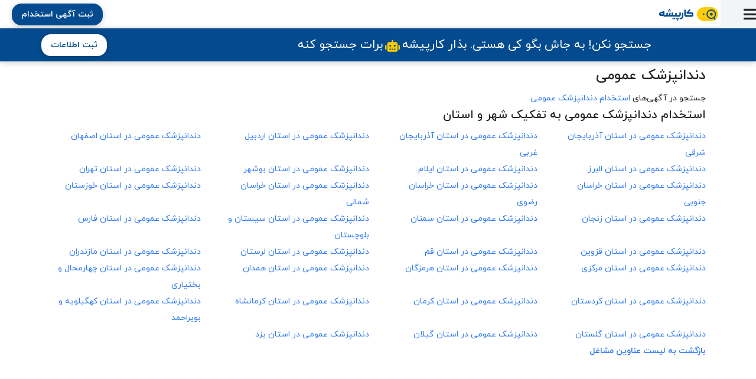

--- FILE ---
content_type: application/javascript; charset=UTF-8
request_url: https://karpishe.com/78.0e5848d87b4ccab9.js
body_size: 35564
content:
"use strict";(self.webpackChunkPishkar=self.webpackChunkPishkar||[]).push([[78],{96078:(V,O,p)=>{p.r(O),p.d(O,{ChatLoaderComponent:()=>n});var d=p(71670),t=p(76317),b=p(22560),M=p(69082),E=p(94666),A=p(25501);function Q(q,Y){if(1&q){const J=b.EpF();b.TgZ(0,"div",1)(1,"app-chat",2),b.NdJ("close",function(){b.CHM(J);const w=b.oxw();return b.KtG(w.show$.next(!1))}),b.qZA(),b.TgZ(2,"div",3),b.NdJ("click",function(){b.CHM(J);const w=b.oxw();return b.KtG(w.show$.next(!1))}),b.qZA()()}}let n=(()=>{class q{constructor(J){var k=this;this.show$=new t.X(!1),J.onEvent$("open-chat").subscribe(function(){var w=(0,d.Z)(function*(F){k.show$.value||k.show$.next(!0)});return function(F){return w.apply(this,arguments)}}())}static#t=this.\u0275fac=function(k){return new(k||q)(b.Y36(M.F))};static#n=this.\u0275cmp=b.Xpm({type:q,selectors:[["app-chat-loader"]],decls:2,vars:3,consts:[["class","fixed-fill z-infinit d-flex",4,"ngIf"],[1,"fixed-fill","z-infinit","d-flex"],[1,"k-bg-primary",3,"close"],[1,"flex-fill",2,"min-width","15%",3,"click"]],template:function(k,w){1&k&&(b.YNc(0,Q,3,0,"div",0),b.ALo(1,"async")),2&k&&b.Q6J("ngIf",b.lcZ(1,1,w.show$))},dependencies:[E.O5,A.P,E.Ov],styles:['.k-tc-muted{color:#888}.k-ts-lg{font-size:1rem}.k-ts-normal{font-size:.875rem}.k-ts-sm{font-size:.75rem}.k-ts-xs{font-size:.625rem}.k-bg-primary,.k-c-communication.kv-type-direct .k-e-chat-text,.k-c-communication .k-e-chat-text,.k-c-communication.kv-type-todo .k-e-chat-text .pre,.k-c-card{background-color:#fff;color:#212426}.k-bg-secondary{background-color:#f1f2f4;color:#212426}.k-bg-list-gradient{background:linear-gradient(to bottom,#F1F2F4,#74818D)}.k-bg-list,.k-c-communication.kv-mode-bubble.kv-replied{background-color:#f1f6fb;color:#212426}.k-bg-toolbar{background-color:#142d46;color:#fff}.k-bg-selected,.k-c-card.kv-selected{background-color:#277fe6;color:#fff}.k-bg-important,.k-c-communication.kv-mode-bubble.kv-mine .k-e-chat-text{background-color:#0f66b6;color:#fff}.k-bg-memo,.k-c-communication.kv-mode-bubble.kv-type-note .k-e-chat-text{background-color:#fffae5;color:#212426}.k-bg-selected .k-tc-muted,.kv-selected .k-tc-muted{color:#74818d}.ku-minw-xs{min-width:350px!important}.ku-max-sm{max-width:576px!important}.ku-capped-mobile{min-width:350px!important;max-width:100%!important}@media screen and (min-width: 576px){.ku-capped-mobile{min-width:350px!important;max-width:350px!important}}.k-container,.k-c-card{display:flex;flex-direction:column}.k-c-card.kv-compact{padding:.5rem;margin-bottom:.25rem}.k-c-card.kv-hover:not(.kv-selected):hover{background-color:#f1f2f4;color:#212426}.k-c-avatar-group{display:flex;position:relative;height:3rem;width:3rem}.k-c-avatar-group .k-e-avatar{position:absolute;border-radius:50%;border:1px solid #F1F2F4;width:2.5rem!important;height:2.5rem!important;background-size:cover}.k-c-avatar-group .k-e-avatar:first-child{right:0;z-index:5}.k-c-avatar-group .k-e-avatar:nth-child(2){right:4px;z-index:4;opacity:.8}.k-c-avatar-group .k-e-avatar:nth-child(3){right:7px;z-index:3;opacity:.6}.k-c-avatar-group .k-e-avatar:nth-child(4){right:9px;z-index:2;opacity:.4}.k-c-avatar-group .k-e-avatar:nth-child(5){right:10px;z-index:1;opacity:.2}.k-c-communication{display:flex;padding:0 .5rem;margin-bottom:.25rem;line-height:1.5}.k-c-communication.kv-mode-bubble{flex-direction:row-reverse}.k-c-communication.kv-mode-bubble .k-e-avatar{display:flex;align-items:end;margin-right:.25rem;padding-bottom:.25rem}.k-c-communication.kv-mode-bubble .k-e-chat-text{flex-direction:row-reverse}.k-c-communication.kv-mode-bubble.kv-type-note .k-e-chat-text,.k-c-communication.kv-mode-bubble.kv-type-todo .k-e-chat-text{width:80%}.k-c-communication.kv-mode-bubble.kv-type-note .k-e-chat-text .pre{margin-right:.5rem;padding-right:.5rem;border-right:1px solid #212426;font-style:italic;font-size:90%}.k-c-communication.kv-mode-bubble.kv-mine,.k-c-communication.kv-mode-bubble.kv-mine .k-e-chat-text{flex-direction:row}.k-c-communication.kv-mode-bubble.kv-mine .k-e-chat-text a,.k-c-communication.kv-mode-bubble.kv-mine .k-e-chat-text .k-e-hashtag{color:#fff!important;font-weight:700}.k-c-communication.kv-mode-bubble.kv-mine .k-e-chat-text .k-e-footer{color:#c7cdd1}.k-c-communication.kv-mode-bubble.kv-replied{font-size:.75rem;font-weight:lighter;cursor:pointer;line-height:1.3;padding:0 .25rem;margin-bottom:.25rem;border-radius:.25rem;flex-direction:row;color:initial}.k-c-communication.kv-type-todo .k-e-chat-text{padding:0;background-color:#f1f6fb!important;color:#212426!important;border-radius:.5rem .5rem 0 0;margin:0 1.5em}.k-c-communication.kv-type-todo .k-e-chat-text .k-e-header{border-radius:.5rem .5rem 0 0;display:flex;flex-wrap:wrap;justify-content:space-between;padding:.25rem .5rem;font-weight:700}.k-c-communication.kv-type-todo .k-e-chat-text .k-e-header.kv-status-future-due{background-color:#e6edf4;color:#212426}.k-c-communication.kv-type-todo .k-e-chat-text .k-e-header.kv-status-today-due{background-color:#277fe6;color:#fff}.k-c-communication.kv-type-todo .k-e-chat-text .k-e-header.kv-status-near-due{background-color:#fc0;color:#212426}.k-c-communication.kv-type-todo .k-e-chat-text .k-e-header.kv-status-over-due{background-color:#eb4335;color:#fff}.k-c-communication.kv-type-todo .k-e-chat-text .k-e-header.kv-status-done{background-color:#34a853;color:#fff}.k-c-communication.kv-type-todo .k-e-chat-text .pre{margin:.5rem;padding:.5rem;border-radius:.25em;font-style:italic;font-size:90%}.k-c-communication.kv-type-todo .k-e-chat-text .k-e-footer{padding:.5rem}.k-c-communication.kv-mode-compact .k-e-avatar{display:none}.k-c-communication.kv-mode-compact .k-e-chat-text{width:100%}.k-c-communication.kv-mode-no-action .k-e-avatar{display:none}.k-c-communication.kv-mode-no-action .k-e-chat-text{width:100%}.k-c-communication .k-e-chat-text{padding:.25rem}.k-c-communication .k-e-chat-text .pre{max-height:90vh;overflow:hidden;word-break:break-word;white-space:initial}.k-c-communication .k-e-chat-text .k-e-hashtag{cursor:pointer;color:#0f66b6;font-weight:700}.k-c-communication .k-e-chat-text .k-e-mention,.k-c-communication .k-e-chat-text .chat-mention{cursor:default;background-color:#f1f2f4;color:#0f66b6;border-radius:1em;padding:0 .25rem}.k-c-communication .k-e-chat-text .k-e-mention:before,.k-c-communication .k-e-chat-text .chat-mention:before{content:"@"}.k-c-communication .k-e-chat-text .k-e-footer{margin-top:.25rem;font-size:.75rem;display:flex;justify-content:space-between;align-items:center}.k-c-communication.kv-type-direct .k-e-chat-text{min-width:25%;max-width:90%;border-radius:.5rem}.k-c-communication.kv-type-note .k-e-chat-text{background-color:#34a853}.k-c-communication.kv-sender-first{margin-bottom:.5rem}.k-c-communication.kv-deleted{font-size:.75rem;font-weight:lighter;text-decoration:line-through}.k-c-toolbar{background-color:#142d46;color:#fff}.k-c-toolbar .k-e-toolbar-item{cursor:pointer;padding:.25rem;text-align:center}.k-c-toolbar .k-e-toolbar-item.kv-active{background-color:#f1f2f4;color:initial}.k-c-reaction{cursor:pointer;position:relative;line-height:1;font-size:1rem}.k-c-reaction:hover .k-e-reaction-list,.k-c-reaction:focus .k-e-reaction-list{display:flex}.k-c-reaction .k-e-reaction-list{flex-direction:column-reverse;display:none;position:absolute;z-index:1;bottom:1em;right:-.5em;border-radius:1rem;background-color:#f1f2f4;max-height:15em;scrollbar-width:none;overflow-y:auto}.k-c-reaction .k-e-reaction-list i{display:flex;padding:.25rem;font-size:.875rem}\n'],encapsulation:2,changeDetection:0})}return q})()},25501:(V,O,p)=>{p.d(O,{P:()=>ln});var d=p(71670),t=p(22560),b=p(76317),M=p(50253),E=p(87260),A=p(68951),Q=p(28491),n=p(16781),q=p(34356),Y=p(9014),J=p(69706),k=p(17716),w=p(69082),F=p(52314),N=p(94666),U=p(2508),R=p(17831),W=p(52246),X=p(18757),tt=p(69634),nt=p(54363),et=p(57821);function it(u,f){if(1&u&&(t.TgZ(0,"option",7),t._uU(1),t.qZA()),2&u){const e=f.$implicit;t.Q6J("value",e.Id),t.xp6(1),t.Oqu(e.Name)}}function ot(u,f){1&u&&t._UZ(0,"comm-communication",8),2&u&&t.Q6J("communication",f.$implicit)("mode","compact")}let ct=(()=>{class u{constructor(e,r){this.chatService=e,this.sharedService=r,this.list$=new b.X(null),this.today=new Date((new Date).setHours(23,59,59,999)),this.unsubscribe$=new M.x,this.criteria={},this.baseCriteria={Todo:{AssigneeId:null,FromDueDate:null,ToDueDate:this.today,NoDueDate:!1,JustUndone:!0,Priority:null}},this.dueTime="today",this.chatService.contacts$.pipe((0,A.R)(this.unsubscribe$)).subscribe(m=>this.contacts=m),this.me=r.me}ngOnDestroy(){this.unsubscribe$.next(),this.unsubscribe$.complete()}ngOnInit(){var e=this;return(0,d.Z)(function*(){e.baseCriteria.Todo.AssigneeId=e.me?.Id,yield e.load()})()}load(){var e=this;return(0,d.Z)(function*(){switch(e.dueTime){case"today":Object.assign(e.baseCriteria.Todo,{FromDueDate:null,ToDueDate:e.today,NoDueDate:!1});break;case"future":Object.assign(e.baseCriteria.Todo,{FromDueDate:e.today,ToDueDate:null,NoDueDate:!1});break;case"noduedate":Object.assign(e.baseCriteria.Todo,{FromDueDate:null,ToDueDate:null,NoDueDate:!0});break;default:Object.assign(e.baseCriteria.Todo,{FromDueDate:null,ToDueDate:null,NoDueDate:!1})}let r=yield(0,nt.z)(e.chatService.searchCommunications({...e.baseCriteria,...e.criteria}));e.list$.next(r.List)})()}static#t=this.\u0275fac=function(r){return new(r||u)(t.Y36(Y.al),t.Y36(w.F))};static#n=this.\u0275cmp=t.Xpm({type:u,selectors:[["comm-todo-list"]],inputs:{criteria:"criteria"},decls:36,vars:19,consts:[[1,"k-container","p-2"],[1,"d-flex","flex-wrap","pb-2","mb-2","border-bottom"],[1,"ml-1"],[3,"ngModel","ngModelChange","change"],[3,"ngValue"],[3,"value",4,"ngFor","ngForOf"],[3,"communication","mode",4,"ngFor","ngForOf"],[3,"value"],[3,"communication","mode"]],template:function(r,m){1&r&&(t.TgZ(0,"section",0)(1,"div",1)(2,"label",2)(3,"select",3),t.NdJ("ngModelChange",function(I){return m.baseCriteria.Todo.AssigneeId=I})("change",function(){return m.load()}),t.TgZ(4,"option",4),t._uU(5,"\u0645\u0633\u0626\u0648\u0644"),t.qZA(),t.YNc(6,it,2,2,"option",5),t.qZA()(),t.TgZ(7,"label",2)(8,"select",3),t.NdJ("ngModelChange",function(I){return m.dueTime=I})("change",function(){return m.load()}),t.TgZ(9,"option",4),t._uU(10,"\u0647\u0645\u0647 \u0632\u0645\u0627\u0646\u200c\u0647\u0627"),t.qZA(),t.TgZ(11,"option",4),t._uU(12,"\u0627\u0645\u0631\u0648\u0632"),t.qZA(),t.TgZ(13,"option",4),t._uU(14,"\u0622\u06cc\u0646\u062f\u0647"),t.qZA(),t.TgZ(15,"option",4),t._uU(16,"\u0632\u0645\u0627\u0646\u0628\u0646\u062f\u06cc \u0646\u0634\u062f\u0647"),t.qZA()()(),t.TgZ(17,"label",2)(18,"select",3),t.NdJ("ngModelChange",function(I){return m.baseCriteria.Todo.JustUndone=I})("change",function(){return m.load()}),t.TgZ(19,"option",4),t._uU(20,"\u0647\u0645\u0647"),t.qZA(),t.TgZ(21,"option",4),t._uU(22,"\u0641\u0642\u0637 \u0627\u0646\u062c\u0627\u0645 \u0646\u0634\u062f\u0647\u200c\u0647\u0627"),t.qZA()()(),t.TgZ(23,"label",2)(24,"select",3),t.NdJ("ngModelChange",function(I){return m.baseCriteria.Todo.Priority=I})("change",function(){return m.load()}),t.TgZ(25,"option",4),t._uU(26,"\u0627\u0648\u0644\u0648\u06cc\u062a"),t.qZA(),t.TgZ(27,"option",4),t._uU(28,"\u0628\u0627\u0644\u0627"),t.qZA(),t.TgZ(29,"option",4),t._uU(30,"\u0639\u0627\u062f\u06cc"),t.qZA(),t.TgZ(31,"option",4),t._uU(32,"\u067e\u0627\u06cc\u06cc\u0646"),t.qZA()()()(),t.TgZ(33,"div"),t.YNc(34,ot,1,2,"comm-communication",6),t.ALo(35,"async"),t.qZA()()),2&r&&(t.xp6(3),t.Q6J("ngModel",m.baseCriteria.Todo.AssigneeId),t.xp6(1),t.Q6J("ngValue",null),t.xp6(2),t.Q6J("ngForOf",m.contacts),t.xp6(2),t.Q6J("ngModel",m.dueTime),t.xp6(1),t.Q6J("ngValue",null),t.xp6(2),t.Q6J("ngValue","today"),t.xp6(2),t.Q6J("ngValue","future"),t.xp6(2),t.Q6J("ngValue","noduedate"),t.xp6(3),t.Q6J("ngModel",m.baseCriteria.Todo.JustUndone),t.xp6(1),t.Q6J("ngValue",!1),t.xp6(2),t.Q6J("ngValue",!0),t.xp6(3),t.Q6J("ngModel",m.baseCriteria.Todo.Priority),t.xp6(1),t.Q6J("ngValue",null),t.xp6(2),t.Q6J("ngValue","High"),t.xp6(2),t.Q6J("ngValue","Normal"),t.xp6(2),t.Q6J("ngValue","Low"),t.xp6(3),t.Q6J("ngForOf",t.lcZ(35,17,m.list$)))},dependencies:[N.sg,U.YN,U.Kr,U.EJ,U.JJ,U.On,et.a,N.Ov],changeDetection:0})}return u})();var at=p(12409),ut=p(92340);const st=["viewModal"];function rt(u,f){if(1&u&&t._UZ(0,"img",5),2&u){const e=t.oxw(2);t.Q6J("src",e.image,t.LSH)}}function lt(u,f){if(1&u&&(t.TgZ(0,"div",3),t.YNc(1,rt,1,1,"img",4),t.qZA()),2&u){const e=t.oxw();t.xp6(1),t.Q6J("ngIf",e.image)}}let _t=(()=>{class u{constructor(e){var r=this;this.sharedService=e,this.attachmentUrl=ut.N.app.apiUrl+"chat/attachment/",e.onEvent$("chat-attachment-view").subscribe(function(){var m=(0,d.Z)(function*(h){if(r.reset(),!h)return;let I=yield r.sharedService.getFileFromUrl(r.attachmentUrl+h.Id);"image"===h.Type?.split("/")[0]?(r.image=yield Q.b$.blobToBase64(I),r.viewModal.open()):r.sharedService.downloadBlob(I,h.Type,h.Name)});return function(h){return m.apply(this,arguments)}}())}reset(){delete this.image}static#t=this.\u0275fac=function(r){return new(r||u)(t.Y36(w.F))};static#n=this.\u0275cmp=t.Xpm({type:u,selectors:[["app-view-attachment"]],viewQuery:function(r,m){if(1&r&&t.Gf(st,5),2&r){let h;t.iGM(h=t.CRH())&&(m.viewModal=h.first)}},decls:3,vars:1,consts:[["customClass","","identifier","viewModal",3,"onClose"],["viewModal",""],["class","ku-minw-xs pb-1",4,"ngIf"],[1,"ku-minw-xs","pb-1"],[3,"src",4,"ngIf"],[3,"src"]],template:function(r,m){if(1&r&&(t.TgZ(0,"ngx-smart-modal",0,1),t.NdJ("onClose",function(){return m.reset()}),t.YNc(2,lt,2,1,"div",2),t.qZA()),2&r){const h=t.MAs(1);t.xp6(2),t.Q6J("ngIf",h.visible)}},dependencies:[N.O5,R.Q3]})}return u})();var z=p(54235),mt=p(99799),dt=p(87737),pt=p(51997);function gt(u,f){1&u&&t.GkF(0)}const ft=function(u){return{chat:u}};function ht(u,f){if(1&u&&(t.ynx(0),t.YNc(1,gt,1,0,"ng-container",4),t.BQk()),2&u){const e=f.$implicit;t.oxw(2);const r=t.MAs(3);t.xp6(1),t.Q6J("ngTemplateOutlet",r)("ngTemplateOutletContext",t.VKq(2,ft,e))}}function Ct(u,f){if(1&u&&(t.TgZ(0,"div",5),t._uU(1),t.qZA()),2&u){const e=t.oxw().ngIf;t.xp6(1),t.hij("",e.length," \u0686\u062a ")}}function vt(u,f){if(1&u&&(t.ynx(0),t.YNc(1,ht,2,4,"ng-container",2),t.YNc(2,Ct,2,1,"div",3),t.BQk()),2&u){const e=f.ngIf;t.xp6(1),t.Q6J("ngForOf",e),t.xp6(1),t.Q6J("ngIf",null==e?null:e.length)}}function xt(u,f){if(1&u&&(t.TgZ(0,"div",20),t._UZ(1,"div",21),t.qZA()),2&u){const e=t.oxw().chat;t.xp6(1),t.Jzz("background-image: url('",e.Logo,"');")}}function Tt(u,f){if(1&u&&(t._UZ(0,"div",26),t.ALo(1,"async"),t.ALo(2,"avatar")),2&u){const e=f.$implicit;t.Jzz("background-image: url('",t.lcZ(1,4,t.xi3(2,6,e.UserId||e.Mobile,48)),"');"),t.Q6J("title",e.Name||e.Mobile)}}const Zt=function(u){return{UserId:u}},yt=function(u,f){return[u,f,null,null,!0]};function kt(u,f){if(1&u&&(t.TgZ(0,"div",20),t.YNc(1,Tt,3,9,"div",25),t.ALo(2,"slice"),t.ALo(3,"filter"),t.qZA()),2&u){const e=t.oxw(2).chat,r=t.oxw();t.xp6(1),t.Q6J("ngForOf",t.Dn7(2,1,t.G7q(3,5,t.WLB(13,yt,e.Participants,t.VKq(11,Zt,r.me.Id))),0,1))}}function At(u,f){1&u&&t._UZ(0,"div")}function bt(u,f){if(1&u&&(t.TgZ(0,"div",29),t._uU(1),t.qZA()),2&u){const e=t.oxw(3).chat;t.Udp("background-color","hsl("+(null==e._avatar?null:e._avatar.hash)%360+"deg "+((null==e._avatar?null:e._avatar.hash)%25+30)+"% "+((null==e._avatar?null:e._avatar.hash)%27+25)+"%)"),t.xp6(1),t.hij(" ",null==e._avatar?null:e._avatar.initials," ")}}function wt(u,f){if(1&u&&(t._UZ(0,"div",26),t.ALo(1,"async"),t.ALo(2,"avatar")),2&u){const e=f.$implicit;t.Jzz("background-image: url('",t.lcZ(1,4,t.xi3(2,6,e.UserId||e.Mobile,48)),"');"),t.Q6J("title",e.Name||e.Mobile)}}function It(u,f){if(1&u&&(t.ynx(0),t.YNc(1,wt,3,9,"div",25),t.ALo(2,"slice"),t.BQk()),2&u){const e=t.oxw(3).chat;t.ekj("ml-3",(null==e.Participants?null:e.Participants.length)>1),t.xp6(1),t.Q6J("ngForOf",t.Dn7(2,3,e.Participants,0,5))}}function Ft(u,f){if(1&u&&(t.TgZ(0,"div",20),t.YNc(1,bt,2,3,"div",27),t.YNc(2,It,3,7,"ng-container",28),t.qZA()),2&u){const e=t.oxw(2).chat;t.xp6(1),t.Q6J("ngIf",e.Subject),t.xp6(1),t.Q6J("ngIf",!e.Subject)}}function Jt(u,f){if(1&u&&(t.ynx(0,16),t.YNc(1,kt,4,16,"div",22),t.YNc(2,At,1,0,"div",23),t.YNc(3,Ft,3,2,"div",24),t.BQk()),2&u){const e=t.oxw().chat;t.Q6J("ngSwitch",e.Type),t.xp6(1),t.Q6J("ngSwitchCase","private"),t.xp6(1),t.Q6J("ngSwitchCase","topic")}}function Nt(u,f){if(1&u&&(t.TgZ(0,"div",30)(1,"span"),t._uU(2),t.ALo(3,"async"),t.ALo(4,"participant"),t.qZA(),t.TgZ(5,"span"),t._uU(6),t.qZA()()),2&u){const e=t.oxw().chat;let r;t.xp6(2),t.hij("",null==(r=t.lcZ(3,2,t.lcZ(4,4,e.LastCommunication.Sender)))?null:r.Name,": "),t.xp6(4),t.Oqu(e.LastCommunication.Text)}}function Qt(u,f){if(1&u&&(t.TgZ(0,"div",33),t._uU(1),t.qZA()),2&u){const e=t.oxw().ngIf,r=t.oxw().chat;t.xp6(1),t.hij(" ",null==e.UnreadChats?null:e.UnreadChats[r.Id],"")}}function St(u,f){if(1&u&&(t.TgZ(0,"div",34),t._uU(1),t.qZA()),2&u){const e=t.oxw().ngIf,r=t.oxw().chat;t.xp6(1),t.hij(" ",null==e.DueTodos?null:e.DueTodos[r.Id],"")}}function Ut(u,f){if(1&u&&(t.ynx(0),t.YNc(1,Qt,2,1,"div",31),t.YNc(2,St,2,1,"div",32),t.BQk()),2&u){const e=f.ngIf,r=t.oxw().chat;t.xp6(1),t.Q6J("ngIf",null==e.UnreadChats?null:e.UnreadChats[r.Id]),t.xp6(1),t.Q6J("ngIf",null==e.DueTodos?null:e.DueTodos[r.Id])}}function Mt(u,f){if(1&u&&t._UZ(0,"i",35),2&u){const e=t.oxw().chat;t.ekj("f-red",!e.Config)}}function Lt(u,f){1&u&&t._UZ(0,"i",36)}function $t(u,f){1&u&&t._UZ(0,"i",37)}function qt(u,f){if(1&u){const e=t.EpF();t.TgZ(0,"a",6),t.NdJ("click",function(){const h=t.CHM(e).chat,I=t.oxw();return t.KtG(I.select.emit(h.Id))}),t.YNc(1,xt,2,3,"div",7),t.YNc(2,Jt,4,3,"ng-container",8),t.TgZ(3,"div",9)(4,"div",10)(5,"div",11)(6,"div",12),t._uU(7),t.qZA(),t.TgZ(8,"div",13),t._uU(9),t.ALo(10,"pdate"),t.qZA()(),t.TgZ(11,"div",14),t.YNc(12,Nt,7,6,"div",15),t.YNc(13,Ut,3,2,"ng-container",0),t.ALo(14,"async"),t.TgZ(15,"div",16),t.YNc(16,Mt,1,2,"i",17),t.YNc(17,Lt,1,0,"i",18),t.YNc(18,$t,1,0,"i",19),t.qZA()()()()()}if(2&u){const e=f.chat,r=t.oxw();t.ekj("kv-selected",e.Id==r.selectedId),t.xp6(1),t.Q6J("ngIf",e.Logo),t.xp6(1),t.Q6J("ngIf",!e.Logo),t.xp6(4),t.Q6J("title",e.Subject||(null==e?null:e._title)),t.xp6(1),t.hij(" ",e.Subject||(null==e?null:e._title)," "),t.xp6(2),t.hij(" ",t.xi3(10,13,(null==e.LastCommunication?null:e.LastCommunication.Timestamp)||e.RegisterDate,r.DateFormat.TodayTime),""),t.xp6(3),t.Q6J("ngIf",e.LastCommunication),t.xp6(1),t.Q6J("ngIf",t.lcZ(14,16,r.ChatService.stats$)),t.xp6(2),t.Q6J("ngSwitch",e.Type),t.xp6(1),t.Q6J("ngSwitchCase","support"),t.xp6(1),t.Q6J("ngSwitchCase","group"),t.xp6(1),t.Q6J("ngSwitchCase","topic")}}let Yt=(()=>{class u{constructor(e){this.DateFormat=n.t6,this.ChatService=Y.al,this.chats$=new b.X(null),this.select=new t.vpe,e.me$.subscribe(r=>this.me=r)}static#t=this.\u0275fac=function(r){return new(r||u)(t.Y36(w.F))};static#n=this.\u0275cmp=t.Xpm({type:u,selectors:[["app-chat-list"]],inputs:{chats$:"chats$",selectedId:["selected-id","selectedId"]},outputs:{select:"select"},decls:4,vars:3,consts:[[4,"ngIf"],["chatTemplate",""],[4,"ngFor","ngForOf"],["class","w-100 text-center f-gray fs-sm m-3",4,"ngIf"],[4,"ngTemplateOutlet","ngTemplateOutletContext"],[1,"w-100","text-center","f-gray","fs-sm","m-3"],[1,"k-c-card","kv-compact","kv-hover","flex-row","pointer","p-2",3,"click"],["class","k-c-avatar-group ml-2",4,"ngIf"],[3,"ngSwitch",4,"ngIf"],[1,"flex-fill","overflow-hidden"],[1,"align-items-start"],[1,"d-flex"],[1,"fw-bold","flex-fill","no-wrap-ellipsis",3,"title"],[1,"no-wrap","k-ts-sm","k-tc-muted"],[1,"d-flex","lh-1"],["class","k-ts-sm flex-fill no-wrap-ellipsis",4,"ngIf"],[3,"ngSwitch"],["class","fa fa-headphones mr-1",3,"f-red",4,"ngSwitchCase"],["class","fa fa-users mr-1",4,"ngSwitchCase"],["class","fa fa-comment-dots mr-1",4,"ngSwitchCase"],[1,"k-c-avatar-group","ml-2"],[1,"k-e-avatar"],["class","k-c-avatar-group ml-2",4,"ngSwitchCase"],[4,"ngSwitchCase"],["class","k-c-avatar-group ml-2",4,"ngSwitchDefault"],["class","k-e-avatar",3,"title","style",4,"ngFor","ngForOf"],[1,"k-e-avatar",3,"title"],["class","icon-lg d-flex align-items-center justify-content-center f-white fs-lg text-shadow-kp k-e-avatar",3,"background-color",4,"ngIf"],[3,"ml-3",4,"ngIf"],[1,"icon-lg","d-flex","align-items-center","justify-content-center","f-white","fs-lg","text-shadow-kp","k-e-avatar"],[1,"k-ts-sm","flex-fill","no-wrap-ellipsis"],["class","badge blue-bg f-white badge-pill p-1 mr-1",4,"ngIf"],["class","badge red-bg f-white badge-pill p-1 mr-1",4,"ngIf"],[1,"badge","blue-bg","f-white","badge-pill","p-1","mr-1"],[1,"badge","red-bg","f-white","badge-pill","p-1","mr-1"],[1,"fa","fa-headphones","mr-1"],[1,"fa","fa-users","mr-1"],[1,"fa","fa-comment-dots","mr-1"]],template:function(r,m){1&r&&(t.YNc(0,vt,3,2,"ng-container",0),t.ALo(1,"async"),t.YNc(2,qt,19,18,"ng-template",null,1,t.W1O)),2&r&&t.Q6J("ngIf",t.lcZ(1,1,m.chats$))},dependencies:[N.sg,N.O5,N.tP,N.RF,N.n9,N.ED,N.Ov,N.OU,z.g,mt.K,dt.H,pt.O]})}return u})();const Dt=["chatDetailModal"],Et=["communicationList"];function Ot(u,f){1&u&&(t.TgZ(0,"div",9),t._UZ(1,"app-login",10),t.qZA()),2&u&&(t.xp6(1),t.Q6J("inline",!0)("heading",""))}function Ht(u,f){if(1&u){const e=t.EpF();t.TgZ(0,"div",20)(1,"i",21),t.NdJ("click",function(){t.CHM(e);const m=t.oxw(3);return t.KtG(m.close.emit())}),t.qZA()()}}function Pt(u,f){if(1&u&&(t.TgZ(0,"div",27),t._uU(1),t.qZA()),2&u){const e=t.oxw(4);t.xp6(1),t.Oqu(e.ChatService.dueTodoCount)}}const j=function(u){return{id:u}};function Bt(u,f){if(1&u&&(t.ynx(0),t.TgZ(1,"div",22),t._UZ(2,"i",23),t.TgZ(3,"div",16),t._uU(4,"\u0647\u0645\u0647 \u0686\u062a\u200c\u0647\u0627"),t.qZA()(),t.TgZ(5,"div",24)(6,"i",25),t.YNc(7,Pt,2,1,"div",26),t.qZA(),t.TgZ(8,"div",16),t._uU(9,"\u0648\u0638\u06cc\u0641\u0647\u200c\u0647\u0627"),t.qZA()(),t.BQk()),2&u){const e=t.oxw(3);t.xp6(1),t.ekj("kv-active",!(null!=e.params&&e.params.folder||null!=e.params&&e.params.type)),t.Q6J("queryParams",t.VKq(6,j,null==e.params?null:e.params.id)),t.xp6(4),t.ekj("kv-active","todo"==(null==e.params?null:e.params.folder)),t.xp6(2),t.Q6J("ngIf",e.ChatService.dueTodoCount)}}function _(u,f){if(1&u){const e=t.EpF();t.TgZ(0,"div",29),t.NdJ("click",function(){t.CHM(e);const m=t.oxw(4);return t.KtG(m.newChat("group"))}),t._UZ(1,"i",32),t.TgZ(2,"div",16),t._uU(3,"\u06af\u0631\u0648\u0647 \u062c\u062f\u06cc\u062f"),t.qZA()()}}function C(u,f){if(1&u){const e=t.EpF();t.ynx(0),t._UZ(1,"div",28),t.TgZ(2,"div",29),t.NdJ("click",function(){t.CHM(e);const m=t.oxw(3);return t.KtG(m.newChat(null))}),t._UZ(3,"i",30),t.TgZ(4,"div",16),t._uU(5,"\u0686\u062a \u062c\u062f\u06cc\u062f"),t.qZA()(),t.YNc(6,_,4,0,"div",31),t.BQk()}if(2&u){const e=t.oxw(3);t.xp6(6),t.Q6J("ngIf",e.isOperator)}}const i=function(u){return{UserId:u}};function c(u,f){if(1&u){const e=t.EpF();t.TgZ(0,"div",44),t.NdJ("click",function(){const h=t.CHM(e).$implicit,I=t.oxw(5);return t.KtG(I.toggleParticipant(I.selectedChat,h.Id))}),t.ALo(1,"filter"),t._UZ(2,"comm-contact",45),t.qZA()}if(2&u){const e=f.$implicit,r=t.oxw(5);let m;t.ekj("light-gray-bg",null==(m=t.xi3(1,3,r.selectedChat.Participants,t.VKq(6,i,e.Id)))?null:m.length),t.xp6(2),t.Q6J("contact",e)}}function s(u,f){if(1&u){const e=t.EpF();t.TgZ(0,"button",46),t.NdJ("click",function(){t.CHM(e);const m=t.oxw(5);return t.KtG(m.saveChat(m.selectedChat))}),t._uU(1,"\u0627\u06cc\u062c\u0627\u062f"),t.qZA()}}function l(u,f){if(1&u){const e=t.EpF();t.TgZ(0,"div")(1,"div",38),t.NdJ("click",function(){t.CHM(e);const m=t.MAs(3);return t.KtG(m.click())}),t.qZA(),t.TgZ(2,"input",39,40),t.NdJ("change",function(){t.CHM(e);const m=t.MAs(3),h=t.oxw(4);return t.KtG(h.loadLogo(h.selectedChat,m.files[0]))}),t.qZA(),t.TgZ(4,"input",41),t.NdJ("ngModelChange",function(m){t.CHM(e);const h=t.oxw(4);return t.KtG(h.selectedChat.Subject=m)}),t.qZA(),t.YNc(5,c,3,8,"div",42),t.YNc(6,s,2,0,"button",43),t.qZA()}if(2&u){const e=t.oxw(4);t.xp6(1),t.Jzz("background-image: url('",e.selectedChat.Logo,"');"),t.xp6(3),t.Q6J("ngModel",e.selectedChat.Subject),t.xp6(1),t.Q6J("ngForOf",e.contacts),t.xp6(1),t.Q6J("ngIf",null==e.selectedChat.Participants?null:e.selectedChat.Participants.length)}}function x(u,f){if(1&u){const e=t.EpF();t.TgZ(0,"div",44),t.NdJ("click",function(){const h=t.CHM(e).$implicit,I=t.oxw(5);return t.KtG(I.openPrivateChat(h.Id))}),t._UZ(1,"comm-contact",45),t.qZA()}if(2&u){const e=f.$implicit;t.xp6(1),t.Q6J("contact",e)}}function Z(u,f){if(1&u&&(t.TgZ(0,"div"),t.YNc(1,x,2,1,"div",47),t.qZA()),2&u){const e=t.oxw(4);t.xp6(1),t.Q6J("ngForOf",e.contacts)}}function y(u,f){if(1&u){const e=t.EpF();t.TgZ(0,"div",33)(1,"a",34),t.NdJ("click",function(){t.CHM(e);const m=t.oxw(3);return t.KtG(m.selectedChat=null)}),t._UZ(2,"i",35),t.qZA(),t.YNc(3,l,7,6,"div",36),t.YNc(4,Z,2,1,"div",37),t.qZA()}if(2&u){const e=t.oxw(3);t.Q6J("ngSwitch",e.selectedChat.Type),t.xp6(3),t.Q6J("ngSwitchCase","group")}}function L(u,f){1&u&&(t.TgZ(0,"div",55),t._uU(1," \u0627\u062a\u0635\u0627\u0644 \u0634\u0645\u0627 \u0628\u0647 \u0633\u0627\u06cc\u062a \u0642\u0637\u0639 \u0645\u06cc \u0628\u0627\u0634\u062f "),t.qZA())}function P(u,f){1&u&&t.GkF(0)}function H(u,f){1&u&&(t.TgZ(0,"div",55),t._uU(1," \u0645\u0631\u0648\u0631\u06af\u0631 \u0634\u0645\u0627 \u0627\u0632 \u0627\u0637\u0644\u0627\u0639\u200c\u0631\u0633\u0627\u0646\u06cc \u067e\u0634\u062a\u06cc\u0628\u0627\u0646\u06cc \u0646\u0645\u06cc\u200c\u06a9\u0646\u062f "),t.qZA())}function D(u,f){if(1&u){const e=t.EpF();t.TgZ(0,"div",56),t.NdJ("click",function(){t.CHM(e),t.oxw(4);const m=t.MAs(7);return t.KtG(m.open())}),t._uU(1," \u0627\u062c\u0627\u0632\u0647 \u062f\u0633\u062a\u0631\u0633\u06cc \u0628\u0647 \u0627\u0637\u0644\u0627\u0639\u200c\u0631\u0633\u0627\u0646\u06cc \u0631\u0627 \u0646\u062f\u0627\u062f\u0647\u200c\u0627\u06cc\u062f. [\u06a9\u0644\u06cc\u06a9 \u06a9\u0646\u06cc\u062f] "),t.qZA()}}function B(u,f){1&u&&(t.TgZ(0,"div",57),t._uU(1," . . . "),t.qZA())}function G(u,f){if(1&u){const e=t.EpF();t.TgZ(0,"div",58),t.NdJ("click",function(){t.CHM(e);const m=t.oxw(4);return t.KtG(m.pushService.requestPermission())}),t._uU(1," \u062c\u0647\u062a \u0627\u0633\u062a\u0641\u0627\u062f\u0647 \u0627\u0632 \u0686\u062a\u060c \u0627\u062c\u0627\u0632\u0647 \u062f\u0633\u062a\u0631\u0633\u06cc \u0628\u0647 \u0627\u0637\u0644\u0627\u0639\u200c\u0631\u0633\u0627\u0646\u06cc \u0631\u0627 \u0628\u062f\u0647\u06cc\u062f. [\u06a9\u0644\u06cc\u06a9 \u06a9\u0646\u06cc\u062f] "),t.qZA()}}function Rt(u,f){1&u&&(t.TgZ(0,"div",59),t._UZ(1,"i",60),t._uU(2," \u062f\u0631 \u062d\u0627\u0644 \u062f\u0631\u06cc\u0627\u0641\u062a \u0686\u062a\u200c\u0647\u0627 . . . "),t.qZA())}function jt(u,f){if(1&u){const e=t.EpF();t.ynx(0),t.YNc(1,L,2,0,"div",48),t.ALo(2,"async"),t.ynx(3,33),t.ALo(4,"async"),t.YNc(5,P,1,0,"ng-container",36),t.YNc(6,H,2,0,"div",49),t.YNc(7,D,2,0,"div",50),t.YNc(8,B,2,0,"div",51),t.YNc(9,G,2,0,"div",52),t.BQk(),t.YNc(10,Rt,3,0,"div",53),t.TgZ(11,"app-chat-list",54),t.NdJ("select",function(m){t.CHM(e);const h=t.oxw(3);return t.KtG(h.navigateChat(m))}),t.qZA(),t.BQk()}if(2&u){const e=t.oxw(3);t.xp6(1),t.Q6J("ngIf",!t.lcZ(2,10,e.sharedService.online$)),t.xp6(2),t.Q6J("ngSwitch",t.lcZ(4,12,e.pushService.status$)),t.xp6(2),t.Q6J("ngSwitchCase","messaging/permission-allowed"),t.xp6(1),t.Q6J("ngSwitchCase","messaging/unsupported-browser"),t.xp6(1),t.Q6J("ngSwitchCase","messaging/permission-blocked"),t.xp6(1),t.Q6J("ngSwitchCase","messaging/permission-checking"),t.xp6(1),t.Q6J("ngSwitchCase","messaging/permission-default"),t.xp6(1),t.Q6J("ngIf",0==(null==e.loadingChats?null:e.loadingChats.closed)),t.xp6(1),t.Q6J("chats$",e.chats$)("selected-id",null==e.params?null:e.params.id)}}function Gt(u,f){if(1&u&&(t.TgZ(0,"div")(1,"div"),t.YNc(2,Ht,2,0,"div",13),t.YNc(3,Bt,10,8,"ng-container",1),t.TgZ(4,"div",14),t._UZ(5,"i",15),t.TgZ(6,"div",16),t._uU(7,"\u067e\u0634\u062a\u06cc\u0628\u0627\u0646\u06cc"),t.qZA()(),t.TgZ(8,"div",17),t._UZ(9,"i",18),t.TgZ(10,"div",16),t._uU(11,"\u062a\u0628\u0627\u062f\u0644 \u0646\u0638\u0631"),t.qZA()(),t.YNc(12,C,7,1,"ng-container",1),t.qZA(),t.TgZ(13,"div"),t.YNc(14,y,5,2,"div",19),t.YNc(15,jt,12,14,"ng-container",1),t.qZA()()),2&u){const e=t.oxw(2);t.Gre("k-container h-100 ",e.sideBySide?"flex-row":"w-100",""),t.xp6(1),t.Gre("k-container k-c-toolbar ",e.sideBySide?"":"flex-row w-100 overflow-auto"," "),t.ekj("fs-xs",e.Utility.mobile),t.xp6(1),t.Q6J("ngIf",!e.isMainComponent),t.xp6(1),t.Q6J("ngIf",e.isStaff),t.xp6(1),t.ekj("kv-active","support"==(null==e.params?null:e.params.type)),t.Q6J("queryParams",t.VKq(22,j,null==e.params?null:e.params.id)),t.xp6(4),t.ekj("kv-active","topic"==(null==e.params?null:e.params.type)),t.Q6J("queryParams",t.VKq(24,j,null==e.params?null:e.params.id)),t.xp6(4),t.Q6J("ngIf",e.isStaff),t.xp6(1),t.Gre("k-container flex-fill ku-capped-mobile k-bg-list overflow-auto  ",e.sideBySide?"border-left":"",""),t.xp6(1),t.Q6J("ngIf",e.selectedChat),t.xp6(1),t.Q6J("ngIf",!e.selectedChat)}}function Kt(u,f){1&u&&(t.TgZ(0,"div",65),t._UZ(1,"i",66),t._uU(2," \u06cc\u06a9 \u0686\u062a \u0631\u0627 \u0627\u0646\u062a\u062e\u0627\u0628 \u06a9\u0646 . . . "),t.qZA())}function zt(u,f){1&u&&t._UZ(0,"comm-todo-list")}function Vt(u,f){if(1&u&&(t.TgZ(0,"div",63),t.YNc(1,Kt,3,0,"div",64),t.YNc(2,zt,1,0,"comm-todo-list",36),t.qZA()),2&u){const e=t.oxw(3);t.Q6J("ngSwitch",null==e.params?null:e.params.folder),t.xp6(2),t.Q6J("ngSwitchCase","todo")}}function Wt(u,f){if(1&u){const e=t.EpF();t.TgZ(0,"a",72),t.NdJ("click",function(){t.CHM(e);const m=t.oxw(4);return t.KtG(m.navigateChat())}),t._UZ(1,"i",35),t.qZA()}}function Xt(u,f){if(1&u){const e=t.EpF();t.TgZ(0,"i",21),t.NdJ("click",function(){t.CHM(e);const m=t.oxw(4);return t.KtG(m.close.emit())}),t.qZA()}}const tn=function(u,f){return{ChatId:u,Type:f}};function nn(u,f){if(1&u){const e=t.EpF();t.ynx(0),t.TgZ(1,"div",20),t.YNc(2,Wt,2,0,"a",67),t.TgZ(3,"div",68),t.NdJ("click",function(){t.CHM(e),t.oxw(3);const m=t.MAs(4);return t.KtG(m.open())}),t._uU(4),t.qZA(),t.YNc(5,Xt,1,0,"i",69),t.qZA(),t._UZ(6,"comm-communication-list",70,71),t.BQk()}if(2&u){const e=t.oxw(3);t.xp6(2),t.Q6J("ngIf",!e.sideBySide),t.xp6(2),t.Oqu(null==e.chat?null:e.chat._title),t.xp6(1),t.Q6J("ngIf",!e.isMainComponent),t.xp6(1),t.Q6J("criteria",t.WLB(4,tn,e.params.id,null==e.params?null:e.params.type))}}function en(u,f){if(1&u&&(t.TgZ(0,"div",61),t.YNc(1,Vt,3,2,"div",62),t.YNc(2,nn,8,7,"ng-container",1),t.qZA()),2&u){const e=t.oxw(2);t.xp6(1),t.Q6J("ngIf",!(null!=e.params&&e.params.id)),t.xp6(1),t.Q6J("ngIf",null==e.params?null:e.params.id)}}function on(u,f){if(1&u&&(t.ynx(0),t.YNc(1,Gt,16,26,"div",11),t.YNc(2,en,3,2,"div",12),t.BQk()),2&u){const e=t.oxw();t.xp6(1),t.Q6J("ngIf",e.sideBySide||!(null!=e.params&&e.params.id)),t.xp6(1),t.Q6J("ngIf",(null==e.params?null:e.params.id)||e.sideBySide)}}function cn(u,f){if(1&u&&(t.TgZ(0,"div"),t._UZ(1,"comm-contact",83),t.qZA()),2&u){const e=f.$implicit,r=t.oxw(3);t.xp6(1),t.Q6J("contact",e)("chat",r.chat)}}function an(u,f){if(1&u){const e=t.EpF();t.TgZ(0,"button",46),t.NdJ("click",function(){t.CHM(e);const m=t.oxw(3);return t.MAs(4).close(),t.KtG(m.saveChat(m.chat))}),t._uU(1,"\u0630\u062e\u06cc\u0631\u0647"),t.qZA()}}function un(u,f){if(1&u&&(t.ynx(0),t.TgZ(1,"h1"),t._uU(2,"\u0627\u0639\u0636\u0627\u06cc \u0686\u062a"),t.qZA(),t.YNc(3,cn,2,2,"div",82),t.YNc(4,an,2,0,"button",43),t.BQk()),2&u){const e=t.oxw(2);t.xp6(3),t.Q6J("ngForOf",null==e.chat?null:e.chat.Participants),t.xp6(1),t.Q6J("ngIf",null==e.chat||null==e.chat.Permissions?null:e.chat.Permissions.includes("ChangeMembers"))}}function sn(u,f){1&u&&(t.ynx(0),t.TgZ(1,"h1"),t._uU(2,"\u0641\u0627\u06cc\u0644 \u0647\u0627"),t.qZA(),t.BQk())}const rn=function(u){return{ChatId:u}};function a(u,f){if(1&u&&(t.TgZ(0,"div",84),t._UZ(1,"comm-todo-list",85),t.qZA()),2&u){const e=t.oxw(2);t.xp6(1),t.Q6J("criteria",t.VKq(1,rn,e.params.id))}}const g=function(){return{name:"participants",title:"\u0627\u0639\u0636\u0627"}},o=function(){return{name:"files",title:"\u0641\u0627\u06cc\u0644\u200c\u0647\u0627"}},v=function(){return{name:"todos",title:"\u0648\u0638\u0627\u06cc\u0641"}},T=function(u,f,e){return[u,f,e]};function $(u,f){if(1&u&&(t.TgZ(0,"div",73)(1,"div",74)(2,"div"),t._UZ(3,"img",75),t.qZA(),t.TgZ(4,"div",76),t._uU(5," [\u0639\u0646\u0648\u0627\u0646 \u0686\u062a] "),t.qZA()(),t.TgZ(6,"div",77),t._UZ(7,"app-responsive-tab",78,79),t.TgZ(9,"div",80),t.YNc(10,un,5,2,"ng-container",1),t.YNc(11,sn,3,0,"ng-container",1),t.YNc(12,a,2,3,"div",81),t.qZA()()()),2&u){const e=t.MAs(8),r=t.oxw();t.xp6(7),t.Q6J("tabs",t.kEZ(7,T,t.DdM(4,g),t.DdM(5,o),r.isStaff?t.DdM(6,v):null)),t.xp6(3),t.Q6J("ngIf","participants"==e.selected),t.xp6(1),t.Q6J("ngIf","files"==e.selected),t.xp6(1),t.Q6J("ngIf","todos"==e.selected)}}function K(u,f){1&u&&t._UZ(0,"router-outlet")}let ln=(()=>{class u{constructor(e,r,m,h,I,S,_n){this.chatService=r,this.router=m,this.store=h,this.sharedService=I,this.pushService=S,this.changeDetector=_n,this.Utility=Q.b$,this.DateFormat=n.t6,this.Math=Math,this.close=new t.vpe,this.chats$=new b.X(null),this.ChatService=Y.al,this.hostClasses="k-container h-100",this.unsubscribe$=new M.x,this.route=e.firstChild,this.isMainComponent=e.component==this.constructor}ngOnInit(){var e=this;return(0,d.Z)(function*(){e.sharedService.isBrowser&&(e.sideBySide=e.isMainComponent&&!Q.b$.mobile,yield e.init(e.store.selectSnapshot(r=>r.auth.user)),q.jq.user$.pipe((0,E.T)(1),(0,A.R)(e.unsubscribe$)).subscribe(function(){var r=(0,d.Z)(function*(m){yield e.init(m)});return function(m){return r.apply(this,arguments)}}()),e.chatService.contacts$.pipe((0,A.R)(e.unsubscribe$)).subscribe(r=>e.contacts=r))})()}ngOnDestroy(){this.destroy()}destroy(){this.unsubscribe$&&(document.removeEventListener("visibilitychange",()=>this.onVisibilityChange()),this.unsubscribe$.next(),this.unsubscribe$.complete(),setTimeout(()=>delete this.unsubscribe$))}onVisibilityChange(){var e=this;"visible"==document.visibilityState&&(this.communicationList?.checkRead(),!(Date.now()-5*n.f4.oneMinute<this.lastupdated)&&setTimeout((0,d.Z)(function*(){yield e.chatService.fetchStats(e.lastupdated),yield e.loadChats(!0),setTimeout((0,d.Z)(function*(){yield e.communicationList?.loadCommunication(null,null,!0)}),1e3)})))}init(e){var r=this;return(0,d.Z)(function*(){e?.Id!=r.me?.Id&&(r.me&&r.destroy(),r.me=e,r.isStaff=r.me?.IsStaff,r.isOperator=r.me?.IsOperator,document.addEventListener("visibilitychange",()=>r.onVisibilityChange()),yield r.configureEvents(),r.isMainComponent?r.sharedService.navigationEnd$.subscribe(function(){var m=(0,d.Z)(function*(h){r.chatDetailModal.close();var I={...h.snapshot.params,...h.snapshot.queryParams},S="\u0686\u0627\u067e\u0627\u0631";switch(I.type){case"support":S="\u067e\u0634\u062a\u06cc\u0628\u0627\u0646\u06cc";break;case"topic":S="\u062a\u0628\u0627\u062f\u0644 \u0646\u0638\u0631"}r.sharedService.setTitle(S),I.type&&(I.public=!0,r.isStaff&&(I.new=!0)),yield r.load(I)});return function(h){return m.apply(this,arguments)}}()):r.load())})()}configureEvents(){var e=this;return(0,d.Z)(function*(){yield e.pushService.configureHub(),e.pushService.onMessage$("chat").pipe((0,A.R)(e.unsubscribe$)).subscribe(function(){var r=(0,d.Z)(function*(m){var h=e.chats$.value?.find(I=>I.Id==m.Id);h?(h=Q.b$.assign(h,m),e.refineChats()):yield e.loadChats()});return function(m){return r.apply(this,arguments)}}()),e.pushService.onMessage$("direct","todo","note","sms","call",e.isStaff?"command":void 0).pipe((0,A.R)(e.unsubscribe$)).subscribe(function(){var r=(0,d.Z)(function*(m){"new"==e.params.id?yield e.navigateChat(m.ChatId):e.chats$.value?.find(h=>h.Id==m.ChatId)||(yield e.loadChats())});return function(m){return r.apply(this,arguments)}}())})()}load(e){var r=this;return(0,d.Z)(function*(){var m=r.params&&e?Q.b$.distinct([...Object.getOwnPropertyNames(e).filter(S=>e[S]!=r.params[S]),...Object.getOwnPropertyNames(r.params).filter(S=>e[S]!=r.params[S])]):null;if(r.params=e||{},(!m||m.some(S=>["type","folder","new"].includes(S)))&&(r.loadingChats?.unsubscribe(),yield r.loadChats()),(!m||m.some(S=>["id"].includes(S)))&&(r.chat="new"==e?.id?{Type:e.type}:e?.id?r.chats$.value?.find(S=>S.Id==e.id)||(yield r.chatService.getChat(e.id)):null),r.chats$.value?.length||"support"!==e.type||e.id||r.isStaff){var h=Q.b$.clone(r.route.snapshot.queryParams);if(h.comm){var I=h.comm;delete h.comm,r.router.navigate([],{queryParams:h,replaceUrl:!0}),e.id&&I&&setTimeout((0,d.Z)(function*(){return yield r.communicationList?.openChat(I)}))}}else yield r.navigateChat("new")})()}navigateChat(e){var r=this;return(0,d.Z)(function*(){e!=r.params.id&&(delete r.selectedChat,r.params.id=e,r.isMainComponent?r.router.navigate([],{queryParams:{id:e,new:r.params.new}}):(r.chat=r.chats$.value?.find(m=>m.Id==e),e&&(yield r.communicationList?.openChat())))})()}openPrivateChat(e){var r=this;return(0,d.Z)(function*(){delete r.selectedChat;var m=yield r.chatService.getPrivateChatId(e);r.chats$.value?.find(h=>h.Id==m)||(yield r.loadChats()),yield r.navigateChat(m)})()}loadChats(e=!1){var r=this;return(0,d.Z)(function*(){return new Promise(m=>{var h=(r.params?.folder?r.chatService.folder(r.params.folder):r.chatService.list({folder:r.params?.folder,type:r.params?.type,IncludeStaffNewChats:r.params?.new,IncludePublics:r.params?.public})).subscribe(function(){var I=(0,d.Z)(function*(S){r.chats$.next(S?.List||[]),r.refineChats(),r.lastupdated=Date.now(),m()});return function(S){return I.apply(this,arguments)}}());r.loadingChats=e?null:h})})()}refineChats(){this.chats$.value.forEach(e=>{e._me=e.Participants?.find(r=>Y.al.isMe(r.Identifiers)),e._title=this.getTitle(e.Id),e._avatar={hash:Q.b$.hashCode(e.Id,!0),initials:e.Subject?.split(" ").filter((r,m)=>r&&m<2).map(r=>r[0]).join(" ")}}),this.chats$.value.sort((e,r)=>{var m=new Date(e.LastCommunication?.Timestamp||e.RegisterDate||0),h=new Date(r.LastCommunication?.Timestamp||r.RegisterDate||0);return m>h?-1:m<h?1:0})}getTitle(e){var r=this.chats$.value?.find(m=>m.Id==e);if(r?.Subject)return r?.Subject;switch(r?.Type||this.params.type){case"support":return"\u067e\u0634\u062a\u06cc\u0628\u0627\u0646\u06cc";case"group":return"\u06af\u0631\u0648\u0647";case"topic":return"\u062a\u0628\u0627\u062f\u0644 \u0646\u0638\u0631";default:return r?.Participants?.filter(m=>!Y.al.isMe(m.Identifiers)).map(m=>m.Name||m.Mobile||m.Phone||m.Email||(m.UserId?"\u06a9\u0627\u0631\u0628\u0631":"\u06a9\u0627\u0631\u0628\u0631 \u0645\u0647\u0645\u0627\u0646")).join(" | ")||"\u067e\u06cc\u0627\u0645\u200c\u0647\u0627\u06cc \u0634\u062e\u0635\u06cc"}}newChat(e){var r=this;return(0,d.Z)(function*(){r.selectedChat={Type:e,Participants:[]}})()}toggleParticipant(e,r){var m=e.Participants.findIndex(h=>h.UserId==r);m>=0?e.Participants.splice(m,1):e.Participants.push({UserId:r}),e.Participants=[...e.Participants]}saveChat(e){var r=this;return(0,d.Z)(function*(){var m=yield r.chatService.saveChat(e);yield r.navigateChat(m)})()}loadLogo(e,r){const m=new FileReader;m.readAsDataURL(r),m.onload=()=>e.Logo=m.result}static#t=this.\u0275fac=function(r){return new(r||u)(t.Y36(J.gz),t.Y36(Y.al),t.Y36(J.F0),t.Y36(k.yh),t.Y36(w.F),t.Y36(F._),t.Y36(t.sBO))};static#n=this.\u0275cmp=t.Xpm({type:u,selectors:[["app-chat"]],viewQuery:function(r,m){if(1&r&&(t.Gf(Dt,5),t.Gf(Et,5)),2&r){let h;t.iGM(h=t.CRH())&&(m.chatDetailModal=h.first),t.iGM(h=t.CRH())&&(m.communicationList=h.first)}},hostVars:2,hostBindings:function(r,m){2&r&&t.Tol(m.hostClasses)},inputs:{isFloating:["floating","isFloating"],params:"params"},outputs:{close:"close"},decls:39,vars:7,consts:[["class","h-100 d-flex align-items-center justify-content-center",4,"ngIf"],[4,"ngIf"],["customClass","","identifier","chatDetailModal"],["chatDetailModal",""],["class","k-container ku-minw-xs h-90",4,"ngIf"],["customClass","","identifier","notificationGuideModal"],["notificationGuideModal",""],[1,"container"],[1,"mr-3"],[1,"h-100","d-flex","align-items-center","justify-content-center"],["intro","\u0628\u0631\u0627\u06cc \u0627\u0631\u0633\u0627\u0644 \u067e\u06cc\u063a\u0627\u0645 \u0634\u0645\u0627\u0631\u0647 \u062a\u0644\u0641\u0646 \u0647\u0645\u0631\u0627\u0647\u062a\u0648\u0646 \u0631\u0648 \u0648\u0627\u0631\u062f \u06a9\u0646\u06cc\u062f.",3,"inline","heading"],[3,"class",4,"ngIf"],["class","flex-fill h-100 k-container container-capped mr-0 px-0 k-bg-list-gradient overflow-auto",4,"ngIf"],["class","k-bg-primary h-header p-2 border d-flex",4,"ngIf"],["routerLink","/chat/support",1,"k-e-toolbar-item",3,"queryParams"],[1,"fa","fa-headphones","p-1","fs-xxl"],[1,"no-wrap"],["routerLink","/chat/topic",1,"k-e-toolbar-item",3,"queryParams"],[1,"fa","fa-comment-dots","p-1","fs-xxl"],[3,"ngSwitch",4,"ngIf"],[1,"k-bg-primary","h-header","p-2","border","d-flex"],[1,"fa","fa-times","fs-xxl","align-self-center","mr-auto",3,"click"],["routerLink","/chat",1,"k-e-toolbar-item",3,"queryParams"],[1,"fa","fa-comments","p-1","fs-xxl"],["routerLink","/chat/folder/todo",1,"k-e-toolbar-item"],[1,"fa","fa-list","p-1","fs-xxl","relative"],["class","reset-fa badge red-bg f-white badge-pill fs-sm absolute","style","top:0px;right:-10px",4,"ngIf"],[1,"reset-fa","badge","red-bg","f-white","badge-pill","fs-sm","absolute",2,"top","0px","right","-10px"],[1,"border-top"],[1,"k-e-toolbar-item",3,"click"],[1,"fa","fa-user","p-1","fs-xxl"],["class","k-e-toolbar-item",3,"click",4,"ngIf"],[1,"fa","fa-users","p-1","fs-xxl"],[3,"ngSwitch"],["title","\u0627\u0646\u0635\u0631\u0627\u0641",1,"px-1","ml-1","f-blue",3,"click"],[1,"fa","fa-arrow-right"],[4,"ngSwitchCase"],[4,"ngSwitchDefault"],[1,"icon-lg","circle","light-gray-bg","bg-contain",3,"click"],["type","file","accept",".jpg,.jpeg,.png",2,"display","none",3,"change"],["chatLogo",""],["type","text","placeholder","\u0639\u0646\u0648\u0627\u0646 \u06af\u0631\u0648\u0647",1,"form-control","mb-1",3,"ngModel","ngModelChange"],[3,"light-gray-bg","click",4,"ngFor","ngForOf"],["class","btn btn-primary btn-block",3,"click",4,"ngIf"],[3,"click"],[3,"contact"],[1,"btn","btn-primary","btn-block",3,"click"],[3,"click",4,"ngFor","ngForOf"],["class","alert-danger text-center fs-sm w-100 py-3",4,"ngIf"],["class","alert-danger text-center fs-sm w-100 py-3",4,"ngSwitchCase"],["class","alert-danger text-center fs-sm w-100 py-3 pointer",3,"click",4,"ngSwitchCase"],["class","alert-warning text-center fs-sm w-100 py-3",4,"ngSwitchCase"],["class","alert-warning text-center fs-sm w-100 py-3 pointer pointer",3,"click",4,"ngSwitchCase"],["class","align-self-center fs-sm my-3",4,"ngIf"],[3,"chats$","selected-id","select"],[1,"alert-danger","text-center","fs-sm","w-100","py-3"],[1,"alert-danger","text-center","fs-sm","w-100","py-3","pointer",3,"click"],[1,"alert-warning","text-center","fs-sm","w-100","py-3"],[1,"alert-warning","text-center","fs-sm","w-100","py-3","pointer","pointer",3,"click"],[1,"align-self-center","fs-sm","my-3"],[1,"fa","fa-spinner","fa-spin"],[1,"flex-fill","h-100","k-container","container-capped","mr-0","px-0","k-bg-list-gradient","overflow-auto"],["class","flex-fill m-2",3,"ngSwitch",4,"ngIf"],[1,"flex-fill","m-2",3,"ngSwitch"],["class","text-center h-100 p-5 fs-xl fw-bold",4,"ngSwitchDefault"],[1,"text-center","h-100","p-5","fs-xl","fw-bold"],[1,"fa","fa-comments","fs-xxl"],["class","px-1 ml-1 f-blue","title","\u0644\u06cc\u0633\u062a \u067e\u06cc\u0627\u0645\u200c\u0647\u0627",3,"click",4,"ngIf"],[1,"flex-fill","pointer",3,"click"],["class","fa fa-times fs-xxl align-self-center mr-auto",3,"click",4,"ngIf"],[1,"flex-fill","overflow-hidden","d-flex","flex-column",3,"criteria"],["communicationList",""],["title","\u0644\u06cc\u0633\u062a \u067e\u06cc\u0627\u0645\u200c\u0647\u0627",1,"px-1","ml-1","f-blue",3,"click"],[1,"k-container","ku-minw-xs","h-90"],[1,"d-flex"],["alt","\u062a\u0635\u0648\u06cc\u0631 \u0686\u062a",1,""],[1,"flex-fill"],[1,"flex-fill","k-container"],[3,"tabs"],["detailtabs",""],[1,"flex-fill","overflow-auto","k-bg-list"],["class","k-bg-list",4,"ngIf"],[4,"ngFor","ngForOf"],[3,"contact","chat"],[1,"k-bg-list"],[3,"criteria"]],template:function(r,m){if(1&r&&(t.TgZ(0,"div"),t.YNc(1,Ot,2,2,"div",0),t.YNc(2,on,3,2,"ng-container",1),t.qZA(),t.TgZ(3,"ngx-smart-modal",2,3),t.YNc(5,$,13,11,"div",4),t.qZA(),t.TgZ(6,"ngx-smart-modal",5,6)(8,"div",7)(9,"h6"),t._uU(10,"\u0641\u0639\u0627\u0644\u0633\u0627\u0632\u06cc \u0627\u0639\u0644\u0627\u0646\u200c\u0647\u0627"),t.qZA(),t.TgZ(11,"ul")(12,"li"),t._uU(13,"\u06f1. \u0633\u0627\u06cc\u062a \u062e\u0648\u062f \u0631\u0627 \u062f\u0631 \u0645\u0631\u0648\u0631\u06af\u0631 \u0628\u0627\u0632 \u06a9\u0646\u06cc\u062f."),t.qZA(),t.TgZ(14,"li"),t._uU(15,'\u06f2. \u0628\u0631\u0627\u06cc \u067e\u06cc\u062f\u0627 \u06a9\u0631\u062f\u0646 \u0622\u06cc\u06a9\u0648\u0646 \u0627\u0639\u0644\u0627\u0646\u0627\u062a\u060c \u0628\u0647 \u0645\u062d\u0644 \u0622\u062f\u0631\u0633 \u062f\u0631 \u0645\u0631\u0648\u0631\u06af\u0631 \u0646\u06af\u0627\u0647 \u06a9\u0646\u06cc\u062f. \u0645\u0639\u0645\u0648\u0644\u0627\u064b \u0628\u0647 \u0635\u0648\u0631\u062a \u0622\u06cc\u06a9\u0648\u0646 \u0642\u0641\u0644 \u06a9\u0648\u0686\u06a9 \u0647\u0645\u0631\u0627\u0647 \u0628\u0627 \u0639\u0628\u0627\u0631\u062a "\u0627\u0645\u0646" \u06cc\u0627 "\u0646\u0627\u0645\u0634\u062e\u0635" \u0646\u0645\u0627\u06cc\u0634 \u062f\u0627\u062f\u0647 \u0645\u06cc\u200c\u0634\u0648\u062f.'),t.qZA(),t.TgZ(16,"li"),t._uU(17,'\u06f3. \u0631\u0648\u06cc \u0622\u06cc\u06a9\u0648\u0646 \u0642\u0641\u0644 \u06a9\u0644\u06cc\u06a9 \u06a9\u0631\u062f\u0647 \u0648 \u06af\u0632\u06cc\u0646\u0647 "\u062a\u0646\u0638\u06cc\u0645\u0627\u062a \u0633\u0627\u06cc\u062a" \u06cc\u0627 "\u062f\u0633\u062a\u0631\u0633\u06cc\u200c\u0647\u0627" \u0631\u0627 \u0627\u0646\u062a\u062e\u0627\u0628 \u06a9\u0646\u06cc\u062f.'),t.qZA(),t.TgZ(18,"li"),t._uU(19,'\u06f4. \u0628\u0647 \u0642\u0633\u0645\u062a "\u0627\u0639\u0644\u0627\u0646\u0627\u062a" \u0628\u0631\u0648\u06cc\u062f \u0648 \u0645\u0637\u0645\u0626\u0646 \u0634\u0648\u06cc\u062f \u06a9\u0647 \u0627\u06cc\u0646 \u0628\u062e\u0634 \u0628\u0647 "\u0645\u062c\u0627\u0632" \u06cc\u0627 "\u067e\u0631\u0633\u0634 (\u067e\u06cc\u0634\u200c\u0641\u0631\u0636)" \u062a\u0646\u0638\u06cc\u0645 \u0634\u062f\u0647 \u0627\u0633\u062a.'),t.qZA(),t.TgZ(20,"li"),t._uU(21,'\u06f5. \u0627\u06af\u0631 \u0628\u0647 "\u0645\u0633\u062f\u0648\u062f" \u06cc\u0627 "\u0631\u062f" \u062a\u0646\u0638\u06cc\u0645 \u0634\u062f\u0647 \u0628\u0627\u0634\u062f\u060c \u0631\u0648\u06cc \u0641\u0647\u0631\u0633\u062a \u06a9\u0634\u0648\u06cc\u06cc \u06a9\u0644\u06cc\u06a9 \u06a9\u0631\u062f\u0647 \u0648 "\u0645\u062c\u0627\u0632" \u06cc\u0627 "\u067e\u0631\u0633\u0634 (\u067e\u06cc\u0634\u200c\u0641\u0631\u0636)" \u0631\u0627 \u0627\u0646\u062a\u062e\u0627\u0628 \u06a9\u0646\u06cc\u062f.'),t.qZA(),t.TgZ(22,"li"),t._uU(23,"\u06f6. \u0628\u0631\u0627\u06cc \u0627\u0639\u0645\u0627\u0644 \u062a\u063a\u06cc\u06cc\u0631\u0627\u062a\u060c \u0635\u0641\u062d\u0647 \u0631\u0627 \u0628\u0627\u0632\u0646\u0634\u0627\u0646\u06cc \u06a9\u0646\u06cc\u062f."),t.qZA(),t.TgZ(24,"li"),t._uU(25,"\u06f7. \u0627\u06af\u0631 \u0627\u0632 \u06cc\u06a9 \u062f\u0633\u062a\u06af\u0627\u0647 \u062a\u0644\u0641\u0646 \u0647\u0645\u0631\u0627\u0647 \u0627\u0633\u062a\u0641\u0627\u062f\u0647 \u0645\u06cc\u200c\u06a9\u0646\u06cc\u062f\u060c \u0628\u0647 \u062a\u0646\u0638\u06cc\u0645\u0627\u062a \u0645\u0631\u0648\u0631\u06af\u0631 \u062e\u0648\u062f \u0628\u0631\u0648\u06cc\u062f \u0648 \u0628\u062e\u0634 \u0627\u0639\u0644\u0627\u0646\u0627\u062a \u0631\u0627 \u067e\u06cc\u062f\u0627 \u06a9\u0646\u06cc\u062f. \u0645\u0637\u0645\u0626\u0646 \u0634\u0648\u06cc\u062f \u06a9\u0647 \u0627\u06cc\u0646 \u0628\u062e\u0634 \u0628\u0631\u0627\u06cc \u0633\u0627\u06cc\u062a \u0634\u0645\u0627 \u0641\u0639\u0627\u0644 \u0634\u062f\u0647 \u0627\u0633\u062a."),t.qZA(),t.TgZ(26,"li"),t._uU(27,"\u06f8. \u0627\u06af\u0631 \u067e\u06cc\u0634\u062a\u0631 \u0627\u0639\u0644\u0627\u0646\u0627\u062a \u0631\u0627 \u0628\u0631\u0627\u06cc \u0627\u06cc\u0646 \u0633\u0627\u06cc\u062a \u0645\u0633\u062f\u0648\u062f \u06a9\u0631\u062f\u0647\u200c\u0627\u06cc\u062f\u060c \u0628\u0627\u06cc\u062f \u0628\u0627 \u062f\u0646\u0628\u0627\u0644 \u06a9\u0631\u062f\u0646 \u0627\u06cc\u0646 \u0645\u0631\u0627\u062d\u0644\u060c \u0622\u0646\u0647\u0627 \u0631\u0627 \u062f\u0648\u0628\u0627\u0631\u0647 \u0641\u0639\u0627\u0644 \u06a9\u0646\u06cc\u062f: "),t.TgZ(28,"ul",8)(29,"li"),t._uU(30,'* \u0628\u062e\u0634 "Notifications" \u0631\u0627 \u067e\u06cc\u062f\u0627 \u06a9\u0631\u062f\u0647 \u0648 \u062f\u0631 \u0644\u06cc\u0633\u062a \u0633\u0627\u06cc\u062a\u200c\u0647\u0627\u06cc \u0645\u0633\u062f\u0648\u062f \u0634\u062f\u0647\u060c \u0633\u0627\u06cc\u062a \u062e\u0648\u062f \u0631\u0627 \u067e\u06cc\u062f\u0627 \u06a9\u0646\u06cc\u062f.'),t.qZA(),t.TgZ(31,"li"),t._uU(32,'* \u0631\u0648\u06cc \u062f\u06a9\u0645\u0647 "\u0633\u0627\u06cc\u062a \u0631\u0627 \u062d\u0630\u0641 \u06a9\u0646\u06cc\u062f" \u06cc\u0627 "\u0633\u0627\u06cc\u062a \u0631\u0627 \u0627\u0632 \u0644\u06cc\u0633\u062a \u062d\u0630\u0641 \u06a9\u0646\u06cc\u062f" \u06a9\u0644\u06cc\u06a9 \u06a9\u0646\u06cc\u062f.'),t.qZA(),t.TgZ(33,"li"),t._uU(34,"* \u0635\u0641\u062d\u0647 \u0631\u0627 \u0628\u0627\u0632\u0646\u0634\u0627\u0646\u06cc \u06a9\u0631\u062f\u0647 \u0648 \u062f\u0648\u0628\u0627\u0631\u0647 \u0628\u0647 \u0633\u0627\u06cc\u062a \u062e\u0648\u062f \u0645\u0631\u0627\u062c\u0639\u0647 \u06a9\u0646\u06cc\u062f."),t.qZA(),t.TgZ(35,"li"),t._uU(36,"* \u0647\u0646\u06af\u0627\u0645\u06cc \u06a9\u0647 \u0633\u0627\u06cc\u062a \u0628\u0627\u0631\u06af\u06cc\u0631\u06cc \u0645\u06cc\u200c\u0634\u0648\u062f\u060c \u06cc\u06a9 \u067e\u06cc\u0627\u0645 \u0627\u0639\u0644\u0627\u0646\u06cc \u0638\u0627\u0647\u0631 \u062e\u0648\u0627\u0647\u062f \u0634\u062f. \u0627\u062c\u0627\u0632\u0647 \u062f\u0647\u06cc\u062f \u06a9\u0647 \u0628\u0647 \u0627\u0639\u0644\u0627\u0646\u0627\u062a \u062f\u0633\u062a\u0631\u0633\u06cc \u062f\u0627\u0634\u062a\u0647 \u0628\u0627\u0634\u062f \u0648 \u062f\u0631\u062e\u0648\u0627\u0633\u062a\u200c\u0647\u0627\u06cc \u0627\u0639\u0644\u0627\u0646\u0627\u062a \u0631\u0627 \u067e\u0630\u06cc\u0631\u0641\u062a\u0647 \u06cc\u0627 \u0642\u0628\u0648\u0644 \u06a9\u0646\u06cc\u062f."),t.qZA()()()()()(),t.YNc(37,K,1,0,"router-outlet",1),t._UZ(38,"app-view-attachment")),2&r){const h=t.MAs(4);t.Gre("h-100 k-container flex-row ",m.isMainComponent?"":"border-left shadow-kp",""),t.xp6(1),t.Q6J("ngIf",!m.me),t.xp6(1),t.Q6J("ngIf",m.me),t.xp6(3),t.Q6J("ngIf",h.visible),t.xp6(32),t.Q6J("ngIf",m.isMainComponent)}},dependencies:[N.sg,N.O5,N.RF,N.n9,N.ED,U.Fj,U.JJ,U.On,J.lC,J.rH,R.Q3,W.G,X.K,tt.m,ct,at.r,_t,Yt,N.Ov,z.g]})}return u})()},69634:(V,O,p)=>{p.d(O,{m:()=>Bt});var d=p(71670),t=p(76317),b=p(50253),M=p(68951),E=p(60116),A=p(28491),Q=p(9014),n=p(22560),q=p(52314),Y=p(69082),J=p(94666),k=p(57821),w=p(2508),F=p(92516),N=p(18012),U=p(12409),R=p(51997);const W=["messageBody"],X=["chatForm"],tt=["fileInput"];function nt(_,C){if(1&_&&(n.TgZ(0,"span"),n._uU(1),n.qZA()),2&_){const i=n.oxw(3);n.xp6(1),n.hij("",i.replyTo.Attachments.length," \xd7 ")}}function et(_,C){if(1&_&&(n.TgZ(0,"span"),n.YNc(1,nt,2,1,"span",23),n._UZ(2,"i",25),n.qZA()),2&_){const i=n.oxw(2);n.xp6(1),n.Q6J("ngIf",i.replyTo.Attachments.length>1)}}function it(_,C){if(1&_){const i=n.EpF();n.TgZ(0,"div",18),n._UZ(1,"i",19),n.TgZ(2,"div",20)(3,"b",21),n._uU(4),n.ALo(5,"async"),n.ALo(6,"participant"),n.qZA(),n.TgZ(7,"div",22),n.YNc(8,et,3,1,"span",23),n._uU(9),n.qZA()(),n.TgZ(10,"i",24),n.NdJ("click",function(){n.CHM(i);const s=n.oxw();return n.KtG(s.onAction("reply"))}),n.qZA()()}if(2&_){const i=n.oxw();let c;n.xp6(4),n.Oqu(null==(c=n.lcZ(5,3,n.lcZ(6,5,i.replyTo.Sender)))?null:c.Name),n.xp6(4),n.Q6J("ngIf",null==i.replyTo.Attachments?null:i.replyTo.Attachments.length),n.xp6(1),n.hij(" ",i.replyTo.InnerText," ")}}function ot(_,C){if(1&_){const i=n.EpF();n.TgZ(0,"div",18),n._UZ(1,"i",19),n.TgZ(2,"div",20)(3,"b",21),n._uU(4),n.ALo(5,"async"),n.ALo(6,"participant"),n.qZA(),n.TgZ(7,"div",22),n._uU(8),n.qZA()(),n.TgZ(9,"i",24),n.NdJ("click",function(){n.CHM(i);const s=n.oxw();return n.KtG(s.onAction("edit"))}),n.qZA()()}if(2&_){const i=n.oxw();let c;n.xp6(4),n.Oqu(null==(c=n.lcZ(5,2,n.lcZ(6,4,i.edit.Sender)))?null:c.Name),n.xp6(4),n.Oqu(i.edit.InnerText)}}function ct(_,C){if(1&_){const i=n.EpF();n.TgZ(0,"div",28),n.NdJ("click",function(){const l=n.CHM(i).$implicit,x=n.oxw(2);return n.KtG(x.selectHashtag(l))}),n.TgZ(1,"div",21),n._uU(2),n.qZA()()}if(2&_){const i=C.$implicit,c=C.index,s=n.oxw(2);n.ekj("x-light-gray-bg",s.listIndex==c),n.Q6J("id","list_item_"+c),n.xp6(2),n.Oqu(i)}}function at(_,C){if(1&_&&(n.TgZ(0,"div",26),n.YNc(1,ct,3,4,"div",27),n.qZA()),2&_){const i=C.ngIf;n.xp6(1),n.Q6J("ngForOf",i)}}function ut(_,C){if(1&_){const i=n.EpF();n.TgZ(0,"div",31),n.NdJ("click",function(){const l=n.CHM(i).$implicit,x=n.oxw(2);return n.KtG(x.selectQuickReply(l))}),n.TgZ(1,"div",32),n._uU(2),n.qZA(),n.TgZ(3,"div",33),n._uU(4),n.qZA()()}if(2&_){const i=C.$implicit,c=C.index,s=n.oxw(2);n.ekj("x-light-gray-bg",s.listIndex==c),n.Q6J("id","list_item_"+c)("title",i.Message),n.xp6(2),n.AsE(" ",i.Title," (/",i.Shortcut,") "),n.xp6(2),n.hij(" ",i.Message," ")}}function st(_,C){if(1&_&&(n.TgZ(0,"div",29),n.YNc(1,ut,5,7,"div",30),n.qZA()),2&_){const i=C.ngIf;n.xp6(1),n.Q6J("ngForOf",i)}}function rt(_,C){if(1&_){const i=n.EpF();n.TgZ(0,"div",28),n.NdJ("click",function(){n.CHM(i);const s=n.oxw(2);return n.KtG(s.send())}),n.TgZ(1,"div",21),n._uU(2),n.qZA()()}if(2&_){const i=C.$implicit,c=C.index,s=n.oxw(2);n.ekj("x-light-gray-bg",s.listIndex==c),n.Q6J("id","list_item_"+c),n.xp6(2),n.Oqu(i.Title)}}function lt(_,C){if(1&_&&(n.TgZ(0,"div",26),n.YNc(1,rt,3,4,"div",34),n.qZA()),2&_){const i=C.ngIf;n.xp6(1),n.Q6J("ngForOf",i)}}function _t(_,C){if(1&_){const i=n.EpF();n.TgZ(0,"div",28),n.NdJ("click",function(){const l=n.CHM(i).$implicit,x=n.oxw(2);return n.KtG(x.insertMention(l))}),n._UZ(1,"comm-contact",36),n.qZA()}if(2&_){const i=C.$implicit,c=C.index,s=n.oxw(2);n.ekj("x-light-gray-bg",s.listIndex==c),n.Q6J("id","list_item_"+c),n.xp6(1),n.Q6J("contact",i)("chat",s.chat)("mode","small")}}function z(_,C){if(1&_&&(n.TgZ(0,"div",35),n.YNc(1,_t,2,6,"div",34),n.qZA()),2&_){const i=C.ngIf;n.xp6(1),n.Q6J("ngForOf",i)}}function mt(_,C){if(1&_){const i=n.EpF();n.TgZ(0,"button",37),n.NdJ("click",function(){n.CHM(i);const s=n.oxw();return n.KtG(s.addon=s.addon?null:"_select")}),n._UZ(1,"i"),n.qZA()}if(2&_){const i=n.oxw();n.xp6(1),n.Gre("fa ",i.addon?"fa-times-circle":"fa-plus-circle"," fs-lg pointer")}}function dt(_,C){if(1&_){const i=n.EpF();n.TgZ(0,"button",38),n.NdJ("click",function(){n.CHM(i);const s=n.oxw();return n.KtG(s.send())}),n._UZ(1,"i",39),n.qZA()}if(2&_){n.oxw();const i=n.MAs(12);n.Q6J("disabled",!i.valid)}}function pt(_,C){if(1&_){const i=n.EpF();n.ynx(0),n.TgZ(1,"button",43),n.NdJ("click",function(){n.CHM(i);const s=n.oxw(2);return n.KtG(s.setAddon("todo"))}),n.TgZ(2,"div"),n._UZ(3,"i",44),n.TgZ(4,"div"),n._uU(5,"\u0648\u0638\u06cc\u0641\u0647"),n.qZA()()(),n.TgZ(6,"button",45),n.NdJ("click",function(){n.CHM(i);const s=n.oxw(2);return n.KtG(s.setAddon("note"))}),n.TgZ(7,"div"),n._UZ(8,"i",46),n.TgZ(9,"div"),n._uU(10,"\u06cc\u0627\u062f\u062f\u0627\u0634\u062a"),n.qZA()()(),n.BQk()}}function gt(_,C){if(1&_){const i=n.EpF();n.TgZ(0,"div",40)(1,"button",41),n.NdJ("click",function(){n.CHM(i),n.oxw();const s=n.MAs(25);return n.KtG(s.click())}),n.TgZ(2,"div"),n._UZ(3,"i",42),n.TgZ(4,"div"),n._uU(5,"\u0641\u0627\u06cc\u0644"),n.qZA()()(),n.YNc(6,pt,11,0,"ng-container",23),n.qZA()}if(2&_){const i=n.oxw();n.xp6(6),n.Q6J("ngIf",i.isStaff)}}function ft(_,C){if(1&_){const i=n.EpF();n.TgZ(0,"label",7)(1,"input",58),n.NdJ("ngModelChange",function(s){n.CHM(i);const l=n.oxw(2);return n.KtG(l.chatFormData.TodoModified=s)}),n.qZA(),n._uU(2," \u0648\u0638\u06cc\u0641\u0647 \u0648\u06cc\u0631\u0627\u06cc\u0634 \u0634\u0648\u062f "),n.qZA()}if(2&_){const i=n.oxw(2);n.xp6(1),n.Q6J("ngModel",i.chatFormData.TodoModified)}}function ht(_,C){if(1&_&&(n.TgZ(0,"option",50),n._uU(1),n.qZA()),2&_){const i=C.$implicit;n.Q6J("ngValue",i.Id),n.xp6(1),n.Oqu(i.Name)}}function Ct(_,C){if(1&_){const i=n.EpF();n.TgZ(0,"div",47),n.YNc(1,ft,3,1,"label",48),n.TgZ(2,"div")(3,"h6"),n._uU(4,"\u0627\u0648\u0644\u0648\u06cc\u062a"),n.qZA(),n.TgZ(5,"select",49),n.NdJ("ngModelChange",function(s){n.CHM(i);const l=n.oxw();return n.KtG(l.chatFormData.Priority=s)}),n.TgZ(6,"option",50),n._uU(7,"\u0639\u0627\u062f\u06cc"),n.qZA(),n.TgZ(8,"option",50),n._uU(9,"\u0628\u0627\u0644\u0627"),n.qZA(),n.TgZ(10,"option",50),n._uU(11,"\u067e\u0627\u06cc\u06cc\u0646"),n.qZA()()(),n.TgZ(12,"div")(13,"div",7)(14,"h6"),n._uU(15,"\u0632\u0645\u0627\u0646"),n.qZA(),n.TgZ(16,"label",51)(17,"div",52)(18,"input",53),n.NdJ("ngModelChange",function(s){n.CHM(i);const l=n.oxw();return n.KtG(l.chatFormData.AllDay=s)}),n.qZA(),n._UZ(19,"span",54),n.qZA(),n.TgZ(20,"span"),n._uU(21,"\u062a\u0645\u0627\u0645 \u0631\u0648\u0632"),n.qZA()()(),n.TgZ(22,"app-calendar",55),n.NdJ("ngModelChange",function(s){n.CHM(i);const l=n.oxw();return n.KtG(l.chatFormData.DueDate=s)}),n.qZA()(),n.TgZ(23,"div")(24,"h6"),n._uU(25,"\u0645\u0633\u0626\u0648\u0644"),n.qZA(),n.TgZ(26,"select",56),n.NdJ("ngModelChange",function(s){n.CHM(i);const l=n.oxw();return n.KtG(l.chatFormData.AssigneeId=s)}),n.YNc(27,ht,2,2,"option",57),n.qZA()()()}if(2&_){const i=n.oxw();n.xp6(1),n.Q6J("ngIf","todo"==(null==i.replyTo?null:i.replyTo.Type)&&i.me.Id==i.replyTo.AssigneeId&&!i.replyTo.ModifiedByTodo),n.xp6(4),n.Q6J("ngModel",i.chatFormData.Priority),n.xp6(1),n.Q6J("ngValue","Normal"),n.xp6(2),n.Q6J("ngValue","High"),n.xp6(2),n.Q6J("ngValue","Low"),n.xp6(8),n.Q6J("ngModel",i.chatFormData.AllDay),n.xp6(4),n.Q6J("ngModel",i.chatFormData.DueDate)("mode","year-month-day"+(i.chatFormData.AllDay?"":"-time"))("shortcuts","notset,"+(i.chatFormData.AllDay?"today,tomorrow,next2days,next3days,nextweek,next7days,nextmonth":"next15min,nexthour,next3hour,evening,tomorrowmorning,tomorrowevening")),n.xp6(4),n.Q6J("ngModel",i.chatFormData.AssigneeId),n.xp6(1),n.Q6J("ngForOf",i.contacts)}}function vt(_,C){if(1&_){const i=n.EpF();n.TgZ(0,"label",7)(1,"input",61),n.NdJ("ngModelChange",function(s){n.CHM(i);const l=n.oxw(2);return n.KtG(l.chatFormData.TodoDone=s)}),n.qZA(),n._uU(2," \u0648\u0638\u06cc\u0641\u0647 \u0627\u0646\u062c\u0627\u0645 \u0634\u062f "),n.qZA()}if(2&_){const i=n.oxw(2);n.xp6(1),n.Q6J("ngModel",i.chatFormData.TodoDone)}}function xt(_,C){if(1&_&&(n.TgZ(0,"div",59)(1,"div",60),n._uU(2," \u06cc\u0627\u062f\u062f\u0627\u0634\u062a \u062e\u0648\u062f \u0631\u0627 \u062f\u0631 \u0645\u062a\u0646 \u067e\u06cc\u063a\u0627\u0645 \u0648\u0627\u0631\u062f \u06a9\u0646\u06cc\u062f "),n.qZA(),n.YNc(3,vt,3,1,"label",48),n.qZA()),2&_){const i=n.oxw();n.xp6(3),n.Q6J("ngIf","todo"==(null==i.replyTo?null:i.replyTo.Type)&&i.me.Id==i.replyTo.AssigneeId&&!i.replyTo.DoneNote&&!i.replyTo.ModifiedByTodo)}}function Tt(_,C){if(1&_){const i=n.EpF();n.TgZ(0,"div",62)(1,"div",63)(2,"i",64),n.NdJ("click",function(){const l=n.CHM(i).index,x=n.oxw();return n.KtG(x.files.splice(l,1))}),n.qZA(),n._UZ(3,"div",65),n.TgZ(4,"div",66)(5,"div",67),n._uU(6),n.qZA(),n.TgZ(7,"div",68),n._uU(8),n.ALo(9,"number"),n.qZA()()()()}if(2&_){const i=C.$implicit;n.xp6(3),n.Jzz("background-image: url('",i,"');"),n.xp6(3),n.Oqu(i.name),n.xp6(2),n.Oqu(n.lcZ(9,5,i.size))}}const Zt=function(){return{newLines:!0}};let yt=(()=>{class _{constructor(i,c){this.chatService=i,this.sharedService=c,this.Utility=A.b$,this.addonChar="+",this.mentionChar="@",this.commandChar="!",this.repliesChar="/",this.hashtagChar="#",this.hashtags$=new t.X(null),this.quickReplies$=new t.X(null),this.commands$=new t.X(null),this.contacts$=new t.X(null),this.hasMessageBody=!1,this.chatFormData={},this.files=[],this.settings={},this.sending=new n.vpe,this.sent=new n.vpe,this.unsubscribe$=new b.x,this.listIndex=0,this.me=this.sharedService.me,this.isStaff=this.me?.IsStaff,this.chatService.contacts$.pipe((0,M.R)(this.unsubscribe$)).subscribe(s=>this.contacts=s),this.chatService.hashtags$.pipe((0,M.R)(this.unsubscribe$)).subscribe(s=>this.myHashtags=s)}ngOnDestroy(){this.unsubscribe$.next(),this.unsubscribe$.complete()}onInput(i){switch(i?.key){case"ArrowUp":case"ArrowDown":case"Enter":return i.stopPropagation(),void i.preventDefault()}this.hasMessageBody=!!this.messageBody?.nativeElement.innerText?.trim();var c=this.getCharSearch(this.hashtagChar);this.hashtags$.next(null!=c?A.b$.distinct([...this.chatHashtags,...this.myHashtags].filter(y=>!c||y.includes(c))).map(y=>`#${y}`):null);var s=this.getCharSearch(this.repliesChar);if(this.quickReplies$.next(null!=s?this.settings?.QuickReplies?.filter(y=>!s||y.Shortcut.startsWith(s)):null),this.isStaff){var l=this.getCharSearch(this.commandChar);this.commands$.next(null!=l?1!=this.chat?._others?.length&&1!=this.mentionIds.length?[{Title:`\u0627\u0628\u062a\u062f\u0627 \u06cc\u06a9 \u06a9\u0627\u0631\u0628\u0631 \u0631\u0627 \u0628\u0627 ${this.mentionChar} \u0645\u0646\u0634\u0646 \u06a9\u0646\u06cc\u062f`}]:this.chatService.commands?.filter(y=>!l||y.Title.includes(l)||y.Script.includes(l)):null);var x=this.getCharSearch(this.mentionChar);if(null!=x){var Z=A.b$.distinctBy([...this.chat?.Participants?.filter(y=>this.contacts?.findIndex(L=>L.Id==y.UserId)<0&&y.UserId).map(y=>({Id:y.UserId,Name:y.Name}))||[],...this.contacts?.filter(y=>!x||y.Name?.includes(x)||y.Username?.includes(x))||[]],"Id");this.contacts$.next(Z)}else this.contacts$.next(null)}this.listIndex=0}getCharSearch(i){const c=window.getSelection(),s=c.anchorNode;if(!s?.nodeValue)return;const l=c.anchorOffset,x=s.nodeValue.lastIndexOf(i,l);return 0==x||s.nodeValue[x-1]?.match(/[\s\u00A0\u2000-\u200A\u202F]/g)?s.nodeValue.substring(x+1,l):void 0}onKey(i){var c=this;return(0,d.Z)(function*(){if(!A.b$.mobile)switch(i?.key){case"ArrowUp":c.listIndex=c.listIndex>0?c.listIndex-1:c.listIndex,c.sharedService.scrollIntoView("list_item_"+c.listIndex,"nearest"),i.stopPropagation(),i.preventDefault(),c.onInput(i);break;case"ArrowDown":c.listIndex=c.listIndex<(c.hashtags$.value||c.quickReplies$.value||c.commands$.value||c.contacts$.value)?.length-1?c.listIndex+1:c.listIndex,c.sharedService.scrollIntoView("list_item_"+c.listIndex,"nearest"),i.stopPropagation(),i.preventDefault(),c.onInput(i);break;case"Enter":yield c.send(i);break;default:return}})()}get disabled(){return!this.chatForm?.valid||!this.hasMessageBody}send(i){var c=this;return(0,d.Z)(function*(){if(!c.disabled){var s;if(i)if(c.hashtags$.value?.length)s=Promise.resolve(c.selectHashtag(c.hashtags$.value[c.listIndex]));else if(c.quickReplies$.value?.length)s=Promise.resolve(c.selectQuickReply(c.quickReplies$.value[c.listIndex]));else if(c.commands$.value?.length){var l=c.commands$.value[c.listIndex].Script,x=c.mentionIds[0]||c.chat?._others?.[0]?.UserId;l&&x&&(s=c.sendCommunication("command",Z=>(Z.Script=l,Z.ReceiverId=x,Z.ReceiverUser=c.chat?.Participants?.find(y=>y.UserId==x),c.chatService.send(Z))))}else if(c.contacts$.value?.length)s=Promise.resolve(c.insertMention(c.contacts$.value[c.listIndex]));else if(i?.shiftKey||i?.ctrlKey)return;if(!s)switch(c.addon){case"todo":s=c.sendCommunication("todo",(Z,y,L)=>(A.b$.assign(Z,c.chatFormData),Z.Task=y,Z.Assignee=c.contacts?.find(P=>P.Id==Z.AssigneeId),Z.TodoModified="todo"==c.replyTo?.Type&&Q.al.isMe(c.replyTo?.AssigneeId)&&c.chatFormData.TodoModified,c.chatService.send(Z,L)));break;case"note":s=c.sendCommunication("note",(Z,y,L)=>(Z.Message=y,Z.TodoDone="todo"==c.replyTo?.Type&&Q.al.isMe(c.replyTo?.AssigneeId)&&c.chatFormData.TodoDone,c.chatService.send(Z,L)));break;default:s=c.sendCommunication("direct",(Z,y,L)=>(Z.Message=y,c.chatService.send(Z,L,c.chat.Id?null:c.chat)))}i?.stopPropagation(),i?.preventDefault(),c.onInput(i),yield s}})()}selectHashtag(i){const c=document.createTextNode(i);this.insertMarkup(this.hashtagChar,c),this.hashtags$.next(null)}insertMention(i){const c=document.createElement("span");c.innerHTML=i.Name,c.dataset.userId=i.Id,c.classList.add("k-e-mention"),this.insertMarkup(this.mentionChar,c),this.contacts$.next(null)}insertMarkup(i,c){const s=window.getSelection(),l=s.anchorNode,x=l.nodeValue;if(c){const P=x.slice(0,x.lastIndexOf(i)),H=x.slice(s.anchorOffset),D=!H[0]?.match(/[\s\u00A0\u2000-\u200A\u202F]/g),B=document.createDocumentFragment();B.appendChild(document.createTextNode(P)),B.appendChild(c),B.appendChild(document.createTextNode((D?"\xa0":"")+H));var Z=Array.from(l.parentNode.childNodes).findIndex(Rt=>Rt==l),y=l.parentNode;y.replaceChild(B,l);var L=y.childNodes.item(Z+1);const G=document.createRange();G.setStart(L.nextSibling,D?1:0),G.collapse(!0),s.removeAllRanges(),s.addRange(G)}else l.nodeValue=x.slice(0,x.lastIndexOf(i)-1)+x.slice(s.anchorOffset);this.messageBody?.nativeElement.focus()}get mentionIds(){return Array.from(this.messageBody?.nativeElement.querySelectorAll("[data-user-id]"))?.map(i=>i.dataset.userId)||[]}selectQuickReply(i){this.messageBody&&(this.messageBody.nativeElement.innerHTML=i.Message,this.messageBody.nativeElement.focus()),this.onInput()}sendCommunication(i,c){var s=this;return(0,d.Z)(function*(){var l=s.messageBody?.nativeElement.innerHTML.trim(),x=s.messageBody?.nativeElement.innerText.trim();if(x){switch(i){case"command":case"task":case"note":break;default:s.chat.LastCommunication={Sender:s.me.Id,SenderId:s.me.Id,Text:x.substring(0,50),Timestamp:new Date}}var Z={_new:!0,Sender:s.me.Id,SenderId:s.me.Id,Id:s.edit?.Id||A.iy.newGuid(),ChatId:s.chat?.Id||void 0,Type:i,ReplyTo:s.replyTo?.Id},y=c(Z,l,s.files);s.resetInput(),s.sending.emit(Z),Z.ChatId=yield y,Z._new=!1,s.sent.emit(Z)}})()}resetInput(){setTimeout(()=>{this.messageBody&&(this.messageBody.nativeElement.innerHTML=""),delete this.replyTo,delete this.edit,delete this.addon,this.chatFormData={},this.files=[],this.fileInput&&(this.fileInput.nativeElement.value="",this.fileInput.nativeElement.files=null),this.onInput()})}onFileChange(i){i?.length>0&&this.files.push(...i)}focusInput(){this.messageBody?.nativeElement.focus()}onAction(i,c){var s=this;return(0,d.Z)(function*(){switch(i){case"reply":s.replyTo=c,s.focusInput();break;case"edit":s.edit=c,s.setFormData(c);break;case"todo-done":s.replyTo=c,s.addon="note",s.chatFormData.TodoDone=!0,s.focusInput();break;case"todo-add":s.replyTo=c,s.addon="todo",s.setFormData(c),A.b$.assign(s.chatFormData,{Priority:"Normal",AssigneeId:s.me?.Id}),s.focusInput();break;case"todo-modify":if(c.TodoModified)break;s.addon="todo",s.setFormData(c),s.chatFormData.TodoModified=!0,s.replyTo=c,s.focusInput()}})()}setFormData(i){switch(i?.Type){case"direct":this.messageBody.nativeElement.innerHTML=i.Message;break;case"todo":this.addon="todo",this.messageBody.nativeElement.innerHTML=i.Task,A.b$.assign(this.chatFormData,A.b$.projectObject(i,["AssigneeId","AllDay","DueDate","Priority","TodoDone","TodoModified"]));break;case"note":this.addon="note",this.messageBody.nativeElement.innerHTML=i.Message;break;default:this.messageBody.nativeElement.innerHTML=""}}setAddon(i){"todo"===(this.addon=i,this.chatFormData={},i)&&(this.chatFormData={Priority:"Normal",AssigneeId:this.me?.Id})}static#t=this.\u0275fac=function(c){return new(c||_)(n.Y36(Q.al),n.Y36(Y.F))};static#n=this.\u0275cmp=n.Xpm({type:_,selectors:[["comm-chat-input-form"]],viewQuery:function(c,s){if(1&c&&(n.Gf(W,5),n.Gf(X,5),n.Gf(tt,5)),2&c){let l;n.iGM(l=n.CRH())&&(s.messageBody=l.first),n.iGM(l=n.CRH())&&(s.chatForm=l.first),n.iGM(l=n.CRH())&&(s.fileInput=l.first)}},inputs:{settings:"settings",chat:"chat",replyTo:"replyTo",chatHashtags:"chatHashtags"},outputs:{sending:"sending",sent:"sent"},decls:26,vars:23,consts:[[1,"k-bg-primary","shadow-kp","p-1"],["class","k-bg-secondary rounded-xl px-2 py-1 d-flex",4,"ngIf"],["class","",4,"ngIf"],["class","fs-sm lh-xs",4,"ngIf"],["class","overflow-auto disable-selection","style","max-height: 25vh;",4,"ngIf"],[3,"ngSwitch"],["chatForm","ngForm"],[1,"d-flex"],["class","btn btn-transparent btn-icon",3,"click",4,"ngIf"],["data-placeholder","\u0645\u062a\u0646 \u067e\u06cc\u0627\u0645 \u062e\u0648\u062f \u0631\u0627 \u0628\u0646\u0648\u06cc\u0633\u06cc\u062f...","contenteditable","true",1,"flex-fill","p-1","overflow-auto","no-border",2,"line-height","1.5","max-height","10em",3,"cleanPaste","files-pasted","keyup","focus","keydown"],["messageBody",""],["class","btn btn-primary btn-icon-circle border-0 minw-init py-1 px-2 mx-1",3,"disabled","click",4,"ngIf"],["class","d-flex align-items-center justify-content-center p-4 border-top",4,"ngSwitchCase"],["class","d-flex flex-wrap m-2 p-2 k-bg-secondary justify-content-between",4,"ngSwitchCase"],["class","d-flex m-2 p-2 k-bg-secondary justify-content-between",4,"ngSwitchCase"],["class","border my-1 p-1",4,"ngFor","ngForOf"],["type","file","multiple","",2,"display","none",3,"change"],["fileInput",""],[1,"k-bg-secondary","rounded-xl","px-2","py-1","d-flex"],[1,"fa","fa-reply","fs-lg","ml-2"],[1,"flex-fill","fs-sm"],[1,"f-blue","fw-bold"],[1,"kp-one-line"],[4,"ngIf"],[1,"fa","fa-times","fs-xl","ml-2","pointer",3,"click"],[1,"fa","fa-paperclip","ml-1"],[1,""],["class","px-1 pt-1 border-bottom pointer",3,"id","x-light-gray-bg","click",4,"ngFor","ngForOf"],[1,"px-1","pt-1","border-bottom","pointer",3,"id","click"],[1,"fs-sm","lh-xs"],["class","px-1 pt-1 border-bottom pointer",3,"id","x-light-gray-bg","title","click",4,"ngFor","ngForOf"],[1,"px-1","pt-1","border-bottom","pointer",3,"id","title","click"],[1,"f-gray"],[1,"overflow-hidden",2,"max-height","2em"],["class","px-1 pt-1 border-bottom pointer ",3,"id","x-light-gray-bg","click",4,"ngFor","ngForOf"],[1,"overflow-auto","disable-selection",2,"max-height","25vh"],[3,"contact","chat","mode"],[1,"btn","btn-transparent","btn-icon",3,"click"],[1,"btn","btn-primary","btn-icon-circle","border-0","minw-init","py-1","px-2","mx-1",3,"disabled","click"],[1,"fas","fa-paper-plane","fa-flip-horizontal","fs-xl"],[1,"d-flex","align-items-center","justify-content-center","p-4","border-top"],["title","\u0641\u0627\u06cc\u0644",1,"btn","btn-transparent-border","p-2","mr-2",3,"click"],[1,"fa","fa-paperclip","fs-xl"],["title","\u0648\u0638\u06cc\u0641\u0647",1,"btn","btn-transparent-border","p-2","mr-2",3,"click"],[1,"fa","fa-list","fs-xl"],["title","\u06cc\u0627\u062f\u062f\u0627\u0634\u062a",1,"btn","btn-transparent-border","p-2","mr-2",3,"click"],[1,"fa","fa-edit","fs-xl"],[1,"d-flex","flex-wrap","m-2","p-2","k-bg-secondary","justify-content-between"],["class","d-flex",4,"ngIf"],["name","priority","required","",3,"ngModel","ngModelChange"],[3,"ngValue"],[1,"toggle-switch-container","d-flex","justify-content-between","pointer","m-0","mr-1"],[1,"toggle-switch"],["type","checkbox","name","addDay",3,"ngModel","ngModelChange"],[1,"slider","round"],["name","dueDate",3,"ngModel","mode","shortcuts","ngModelChange"],["name","assigneeId","required","",3,"ngModel","ngModelChange"],[3,"ngValue",4,"ngFor","ngForOf"],["type","checkbox","name","todoModified",3,"ngModel","ngModelChange"],[1,"d-flex","m-2","p-2","k-bg-secondary","justify-content-between"],[1,"mx-auto","fs-sm"],["type","checkbox","name","todoDone",3,"ngModel","ngModelChange"],[1,"border","my-1","p-1"],[1,"d-flex","align-items-center"],[1,"fa","fa-times","f-red","fs-xl",3,"click"],[1,"icon-lg","circle","light-gray-bg","bg-contain"],[1,"flex-fill","p-1"],[1,"fs-sm"],[1,"fs-xs"]],template:function(c,s){1&c&&(n.TgZ(0,"div",0),n.YNc(1,it,11,7,"div",1),n.YNc(2,ot,10,6,"div",1),n.YNc(3,at,2,1,"div",2),n.ALo(4,"async"),n.YNc(5,st,2,1,"div",3),n.ALo(6,"async"),n.YNc(7,lt,2,1,"div",2),n.ALo(8,"async"),n.YNc(9,z,2,1,"div",4),n.ALo(10,"async"),n.TgZ(11,"form",5,6)(13,"div",7),n.YNc(14,mt,2,3,"button",8),n.TgZ(15,"div",9,10),n.NdJ("files-pasted",function(x){return s.onFileChange(x)})("keyup",function(x){return s.onInput(x)})("focus",function(){return s.onInput()})("keydown",function(x){return s.onKey(x)}),n.qZA(),n.TgZ(17,"div"),n.YNc(18,dt,2,1,"button",11),n.qZA()(),n.TgZ(19,"div"),n.YNc(20,gt,7,1,"div",12),n.YNc(21,Ct,28,11,"div",13),n.YNc(22,xt,4,1,"div",14),n.YNc(23,Tt,10,7,"div",15),n.qZA()()(),n.TgZ(24,"input",16,17),n.NdJ("change",function(x){return s.onFileChange(x.target.files)}),n.qZA()),2&c&&(n.xp6(1),n.Q6J("ngIf",s.replyTo),n.xp6(1),n.Q6J("ngIf",s.edit),n.xp6(1),n.Q6J("ngIf",n.lcZ(4,14,s.hashtags$)),n.xp6(2),n.Q6J("ngIf",n.lcZ(6,16,s.quickReplies$)),n.xp6(2),n.Q6J("ngIf",n.lcZ(8,18,s.commands$)),n.xp6(2),n.Q6J("ngIf",n.lcZ(10,20,s.contacts$)),n.xp6(2),n.Q6J("ngSwitch",s.addon),n.xp6(3),n.Q6J("ngIf",!s.edit),n.xp6(1),n.Q6J("cleanPaste",n.DdM(22,Zt)),n.xp6(3),n.Q6J("ngIf",s.hasMessageBody),n.xp6(2),n.Q6J("ngSwitchCase","_select"),n.xp6(1),n.Q6J("ngSwitchCase","todo"),n.xp6(1),n.Q6J("ngSwitchCase","note"),n.xp6(1),n.Q6J("ngForOf",s.files))},dependencies:[J.sg,J.O5,J.RF,J.n9,w._Y,w.YN,w.Kr,w.Wl,w.EJ,w.JJ,w.JL,w.Q7,w.On,w.F,F.y,N.e,U.r,J.Ov,J.JJ,R.O],changeDetection:0})}return _})();var kt=p(99799),At=p(87737);const bt=["chatForm"],wt=["communicationBody"];function It(_,C){if(1&_&&(n.TgZ(0,"div",13)(1,"div",14),n._uU(2),n.qZA()()),2&_){const i=n.oxw(2).ngIf,c=n.oxw(2);n.xp6(2),n.hij(" ",null==i[c.type]?null:i[c.type].Intro," ")}}function Ft(_,C){if(1&_&&(n.TgZ(0,"div",14),n._uU(1),n.qZA()),2&_){const i=n.oxw(3).ngIf,c=n.oxw(2);n.xp6(1),n.hij(" ",null==i[c.type]?null:i[c.type].WelcomeMessage,"")}}function Jt(_,C){if(1&_&&(n.TgZ(0,"div",14),n._uU(1),n.qZA()),2&_){const i=n.oxw(3).ngIf,c=n.oxw(2);n.xp6(1),n.hij(" ",null==i[c.type]?null:i[c.type].OutOfOfficeMessage,"")}}function Nt(_,C){if(1&_&&(n.TgZ(0,"div",15),n.YNc(1,Ft,2,1,"div",16),n.YNc(2,Jt,2,1,"div",16),n.qZA()),2&_){const i=n.oxw(2).ngIf,c=n.oxw(2);n.Q6J("ngSwitch",null==i[c.type]?null:i[c.type]._isWorkingTime),n.xp6(1),n.Q6J("ngSwitchCase",!0),n.xp6(1),n.Q6J("ngSwitchCase",!1)}}function Qt(_,C){if(1&_&&(n.ynx(0),n.YNc(1,It,3,1,"div",11),n.YNc(2,Nt,3,3,"div",12),n.BQk()),2&_){const i=n.oxw(2).ngIf;n.xp6(1),n.Q6J("ngIf",!(null!=i&&i.length)),n.xp6(1),n.Q6J("ngIf",1==(null==i?null:i.length))}}function St(_,C){if(1&_&&(n.ynx(0,9),n.YNc(1,Qt,3,2,"ng-container",10),n.BQk()),2&_){const i=n.oxw(2);n.Q6J("ngSwitch",i.type),n.xp6(1),n.Q6J("ngSwitchCase","support")}}function Ut(_,C){1&_&&(n.TgZ(0,"div",19),n._uU(1," - - - \u067e\u06cc\u0627\u0645\u200c\u0647\u0627\u06cc \u062c\u062f\u06cc\u062f - - - "),n.qZA())}function Mt(_,C){if(1&_&&(n.TgZ(0,"div",13)(1,"div",20),n._uU(2),n.ALo(3,"pdate"),n.qZA()()),2&_){const i=n.oxw().$implicit;n.xp6(2),n.hij(" ",n.xi3(3,1,i.Timestamp,"[yyyy]/[mm]/[dd]")," ")}}function Lt(_,C){if(1&_){const i=n.EpF();n.ynx(0),n.TgZ(1,"comm-communication",17),n.NdJ("scrollTo",function(s){n.CHM(i);const l=n.oxw(2);return n.KtG(l.scrollTo(s))})("on-action",function(s){n.CHM(i);const l=n.oxw(2);return n.KtG(null==l.chatForm?null:l.chatForm.onAction(s.action,s.data))}),n.qZA(),n.YNc(2,Ut,2,0,"div",18),n.YNc(3,Mt,4,4,"div",11),n.ALo(4,"pdate"),n.ALo(5,"pdate"),n.BQk()}if(2&_){const i=C.$implicit,c=C.index,s=n.oxw().ngIf,l=n.oxw();n.xp6(1),n.Q6J("prev-sender",null==s[c-1]?null:s[c-1].Sender)("next-sender",null==s[c+1]?null:s[c+1].Sender)("communication",i)("mode",l.chatForm?"bubble":"no-action")("get-communication",l.getCommunication),n.xp6(1),n.Q6J("ngIf",i.Id==l.lastReadId),n.xp6(1),n.Q6J("ngIf",n.xi3(4,7,i.Timestamp,"[yyyy][mm][dd]")!=n.xi3(5,10,null==s[c+1]?null:s[c+1].Timestamp,"[yyyy][mm][dd]"))}}function $t(_,C){1&_&&(n.TgZ(0,"div",21),n._UZ(1,"i",22),n._uU(2," \u062f\u0631 \u062d\u0627\u0644 \u062f\u0631\u06cc\u0627\u0641\u062a \u067e\u06cc\u0627\u0645\u200c\u0647\u0627 ... "),n.qZA())}function qt(_,C){if(1&_&&(n._UZ(0,"div",25),n.ALo(1,"async"),n.ALo(2,"avatar")),2&_){const i=C.$implicit;n.Jzz("background-image: url('",n.lcZ(1,4,n.xi3(2,6,i.UserId||i.Mobile,48)),"');"),n.Q6J("title",i.Name||i.Mobile)}}function Yt(_,C){if(1&_&&(n.TgZ(0,"div",23),n.YNc(1,qt,3,9,"div",24),n.TgZ(2,"div"),n._uU(3),n.qZA(),n.TgZ(4,"div"),n._uU(5),n.ALo(6,"pdate"),n.qZA()()),2&_){const i=n.oxw().ngIf,c=n.oxw();n.xp6(1),n.Q6J("ngForOf",null==c.chat?null:c.chat.Participants),n.xp6(2),n.Oqu(null==c.chat?null:c.chat._title),n.xp6(2),n.Oqu(n.xi3(6,3,null==i[i.length-1]?null:i[i.length-1].Timestamp,"[yyyy]/[mm]/[dd]:[h]:[mi]"))}}function Dt(_,C){if(1&_&&(n.ynx(0),n.YNc(1,St,2,2,"ng-container",5),n.ALo(2,"async"),n.YNc(3,Lt,6,13,"ng-container",6),n.YNc(4,$t,3,0,"div",7),n.YNc(5,Yt,7,6,"div",8),n.BQk()),2&_){const i=C.ngIf,c=n.oxw();n.xp6(1),n.Q6J("ngIf",n.lcZ(2,4,c.settings$)),n.xp6(2),n.Q6J("ngForOf",i),n.xp6(1),n.Q6J("ngIf",0==(null==c.loadingCommunications?null:c.loadingCommunications.closed)),n.xp6(1),n.Q6J("ngIf",i&&(null==i?null:i.length)>=c.total)}}function Et(_,C){1&_&&n.GkF(0)}function Ot(_,C){if(1&_){const i=n.EpF();n.TgZ(0,"comm-chat-input-form",28,29),n.NdJ("sending",function(s){n.CHM(i);const l=n.oxw(2);return n.KtG(l.onCommunicationSending(s))})("sent",function(s){n.CHM(i);const l=n.oxw(2);return n.KtG(l.onCommunicationSent(s))}),n.ALo(2,"async"),n.qZA()}if(2&_){const i=n.oxw(2);let c;n.Q6J("chat",i.chat)("replyTo",i.replyTo)("chatHashtags",i.chatHashtags)("settings",null==(c=n.lcZ(2,4,i.settings$))?null:c[(null==i.chat?null:i.chat.Type)||i.type])}}function Ht(_,C){1&_&&(n.TgZ(0,"div",30),n._uU(1," \u0627\u062a\u0635\u0627\u0644 \u0634\u0645\u0627 \u0628\u0647 \u0633\u0627\u06cc\u062a \u0642\u0637\u0639 \u0645\u06cc \u0628\u0627\u0634\u062f "),n.qZA())}function Pt(_,C){if(1&_&&(n.YNc(0,Ot,3,6,"comm-chat-input-form",26),n.ALo(1,"async"),n.YNc(2,Ht,2,0,"div",27),n.ALo(3,"async")),2&_){const i=n.oxw();n.Q6J("ngIf",n.lcZ(1,2,i.chatId&&i.sharedService.online$)),n.xp6(2),n.Q6J("ngIf",!n.lcZ(3,4,i.sharedService.online$))}}const j=function(){return{}};let Bt=(()=>{class _{constructor(i,c,s){var l=this;this.pushService=i,this.chatService=c,this.sharedService=s,this.communications$=new t.X(null),this.reverse=!1,this._criteria={},this.limit=50,this.loadMorePixel=500,this.settings$=new t.X({}),this.unsubscribe$=new b.x,this._cache={},this.getCommunication=function(){var x=(0,d.Z)(function*(Z){return l.communications$.value.find(y=>y.Id==Z)||l._cache[Z]||(l._cache[Z]=yield l.chatService.getCommunication(Z))});return function(Z){return x.apply(this,arguments)}}(),this.scrollLock=!1,this.communications$.subscribe(x=>this.chatHashtags=x?.flatMap(Z=>Z.Hashtags)?.filter(Z=>Z))}get type(){return this.criteria.Types?.[0]}get chatId(){return this.criteria.ChatId}get criteria(){return this._criteria}set criteria(i){var c=this;A.b$.equal(this._criteria,i)||(this._criteria=i||{},this.loadingCommunications?.unsubscribe(),this.communicationBody?.nativeElement.scroll({top:0,behavior:"smooth"}),i?.ChatId!=this.chat?.Id&&(this.chat=null,i?.ChatId&&setTimeout((0,d.Z)(function*(){return c.chat=yield c.chatService.getChat(i.ChatId)}))),this.loadCommunication())}ngOnDestroy(){this.unsubscribe$&&(this.unsubscribe$.next(),this.unsubscribe$.complete(),setTimeout(()=>delete this.unsubscribe$))}ngOnInit(){var i=this;return(0,d.Z)(function*(){i.pushService.onMessage$("direct","todo","note",i.sharedService.me?.IsStaff?"command":void 0).pipe((0,M.R)(i.unsubscribe$),(0,E.h)(c=>c.ChatId==i.chatId)).subscribe(function(){var c=(0,d.Z)(function*(s){var l=i.communications$.value?.find(x=>x.Id==s.Id);if(l&&(l=A.b$.assign(A.b$.assign(l,s),{_new:void 0,_loading:void 0})),!l){let x=i.communications$.value||[];x.splice(0,0,s),i.communications$.next(x)}"visible"==document.visibilityState&&i.checkRead()});return function(s){return c.apply(this,arguments)}}()),i.pushService.onMessage$("read-communication").pipe((0,E.h)(c=>c.ChatId===i.chatId)).subscribe(c=>{var s=i.communications$.value;s?.filter(l=>c.Ids?.includes(l.Id))?.forEach(l=>{l.Read||(l.Read=[]),l.Read.push(c.UserId)}),i.communications$.next(s)}),setTimeout(()=>i.chatForm?.focusInput())})()}loadCommunication(i,c,s=!1){var l=this;return(0,d.Z)(function*(){if("new"!=l.chatId&&!A.b$.isEmpty(l.criteria))return i&&(i.Asc=c),delete l.lastReadId,new Promise(x=>{l.loadingCommunications=(l.criteria.ChatId?l.chatService.communications(l.chatId,i,l.limit,l.chat?.LastCommunication?.Id??(s?Date.now():void 0)):l.chatService.searchCommunications(l.criteria,i,l.limit)).subscribe(function(){var Z=(0,d.Z)(function*(y){try{if(l.total=y.Total,i){l.communications$.next(l.communications$.value?.filter(D=>!y.List.find(B=>B.Id==D.Id))||[]);var H=y.List;if(!H?.length)return;if(i.Asc){H.reverse();let D=l.communications$.value||[];D.splice(0,0,...H),l.communications$.next(D)}else l.communications$.next([...l.communications$.value,...H])}else{l.communications$.next(y.List||[]);var L=l.communications$.value.findIndex(D=>D.Read?.includes(l.sharedService.me?.Id)||Q.al.isMe(D.Sender)),P=L>0?l.communications$.value[L-1]:null;l.lastReadId=P?.Id,P&&l.sharedService.scrollIntoView("[last-read]",null,10,{behavior:"auto",block:"start",inline:"start"})}}finally{l.checkRead(),x()}});return function(y){return Z.apply(this,arguments)}}())});l.communications$.next([])})()}loadSettings(){var i=this;return(0,d.Z)(function*(){var c=i.chat?.Type||i.criteria.Types?.[0];if(c&&!i.settings$.value[c]){var s=i.settings$.value||{};s[c]=yield i.chatService.getSettings(c),"support"==c&&(s[c]._isWorkingTime=i.isWorkTime(c)),i.settings$.next(s)}})()}isWorkTime(i){if(!this.settings$.value?.[i])return!0;const c=new Date,s=60*c.getHours()+c.getMinutes();return!!this.settings$.value[i].WorkingTimes?.find(l=>l.Day==c.getDay()&&s>=l.FromMinutes&&s<=l.ToMinutes)}checkRead(){var i=this;setTimeout((0,d.Z)(function*(){var c=A.b$.getViewableChilds(i.communicationBody?.nativeElement,"[communication-id]").map(l=>l.getAttribute("communication-id")),s=i.communications$.value?.filter(l=>!Q.al.isMe(l.Sender)&&!l.Read?.includes(i.sharedService.me?.Id)&&c.includes(l.Id)).map(l=>l.Id);s?.length&&(yield i.chatService.read(i.chatId,...s))}))}openChat(i){var c=this;return(0,d.Z)(function*(){if(c.chatId){i||setTimeout(()=>{c.communicationBody?.nativeElement.scroll({top:0,behavior:"smooth"}),c.chatForm?.focusInput(),c.pushService.cancelNotification(c.chatId)});do{yield c.loadCommunication(c.communications$.value?.[c.communications$.value.length-1])}while(i&&c.communications$.value&&null==c.communications$.value.find(s=>s.Id==i)&&c.communications$.value.length<c.total)}i&&c.scrollTo(i),yield c.loadSettings()})()}scrollTo(i){var c=this;return(0,d.Z)(function*(){c.communications$.value?.find(s=>s.Id==i)||(yield c.openChat(i)),setTimeout(()=>{i?(c.sharedService.scrollIntoView(`[communication-id='${i}'`),c.sharedService.addClass(`[communication-id='${i}'`,"flash-light-shadow",3e3)):c.communicationBody?.nativeElement.scroll({top:0,behavior:"smooth"})},500)})()}onScroll(i){var c=this;return(0,d.Z)(function*(){if(setTimeout((0,d.Z)(function*(){c.checkRead()})),!(!c.communications$.value||c.scrollLock||c.communications$.value.length>=c.total)&&i&&!(i.scrollHeight-i.clientHeight+i.scrollTop>c.loadMorePixel||c.scrollLock)){c.scrollLock=!0;try{yield c.loadCommunication(c.communications$.value[c.communications$.value.length-1])}finally{c.scrollLock=!1}}})()}onCommunicationSending(i){let c=this.communications$.value||[];var s=c.findIndex(l=>l.Id==i.Id);s>=0?c.splice(s,1,i):c.splice(0,0,i),this.communications$.next(c),this.communicationBody?.nativeElement.scroll({top:0,behavior:"smooth"})}onCommunicationSent(i){var c=this;return(0,d.Z)(function*(){let s=c.communications$.value||[];var l=c.communications$.value?.filter(Z=>!Z._new)[0];yield c.loadCommunication(l,!0);var x=s.findIndex(Z=>Z.Id==i.Id);x>=0&&A.b$.assign(s[x],i),c.communications$.next(s)})()}static#t=this.\u0275fac=function(c){return new(c||_)(n.Y36(q._),n.Y36(Q.al),n.Y36(Y.F))};static#n=this.\u0275cmp=n.Xpm({type:_,selectors:[["comm-communication-list"]],viewQuery:function(c,s){if(1&c&&(n.Gf(bt,5),n.Gf(wt,5)),2&c){let l;n.iGM(l=n.CRH())&&(s.chatForm=l.first),n.iGM(l=n.CRH())&&(s.communicationBody=l.first)}},inputs:{reverse:"reverse",criteria:"criteria"},decls:7,vars:10,consts:[[1,"flex-fill","d-flex","overflow-y-auto",3,"scroll"],["communicationBody",""],[4,"ngIf"],[4,"ngTemplateOutlet","ngTemplateOutletContext"],["chatInputTemplate",""],[3,"ngSwitch",4,"ngIf"],[4,"ngFor","ngForOf"],["class","align-self-center fs-sm mb-5",4,"ngIf"],["class","align-self-center text-center fs-sm my-5",4,"ngIf"],[3,"ngSwitch"],[4,"ngSwitchCase"],["class","w-100 text-center",4,"ngIf"],["class","w-100 text-center",3,"ngSwitch",4,"ngIf"],[1,"w-100","text-center"],[1,"badge","badge-pill","light-gray-bg","f-gray","fs-normal","mb-3"],[1,"w-100","text-center",3,"ngSwitch"],["class","badge badge-pill light-gray-bg f-gray fs-normal  mb-3",4,"ngSwitchCase"],[3,"prev-sender","next-sender","communication","mode","get-communication","scrollTo","on-action"],["last-read","","class","w-100 fs-sm text-center",4,"ngIf"],["last-read","",1,"w-100","fs-sm","text-center"],[1,"badge","badge-pill","light-gray-bg","f-gray"],[1,"align-self-center","fs-sm","mb-5"],[1,"fa","fa-spinner","fa-spin"],[1,"align-self-center","text-center","fs-sm","my-5"],["class","icon-normal circle light-gray-bg bg-contain ml-1",3,"title","style",4,"ngFor","ngForOf"],[1,"icon-normal","circle","light-gray-bg","bg-contain","ml-1",3,"title"],[3,"chat","replyTo","chatHashtags","settings","sending","sent",4,"ngIf"],["class","alert-danger text-center",4,"ngIf"],[3,"chat","replyTo","chatHashtags","settings","sending","sent"],["chatForm",""],[1,"alert-danger","text-center"]],template:function(c,s){if(1&c&&(n.TgZ(0,"div",0,1),n.NdJ("scroll",function(x){return s.onScroll(x.target)}),n.YNc(2,Dt,6,6,"ng-container",2),n.ALo(3,"async"),n.qZA(),n.YNc(4,Et,1,0,"ng-container",3),n.YNc(5,Pt,4,6,"ng-template",null,4,n.W1O)),2&c){const l=n.MAs(6);n.ekj("flex-column-reverse",!s.reverse)("flex-column",s.reverse),n.xp6(2),n.Q6J("ngIf",n.lcZ(3,7,s.communications$)),n.xp6(2),n.Q6J("ngTemplateOutlet",l)("ngTemplateOutletContext",n.DdM(9,j))}},dependencies:[J.sg,J.O5,J.tP,J.RF,J.n9,k.a,yt,J.Ov,kt.K,At.H]})}return _})()},57821:(V,O,p)=>{p.d(O,{a:()=>rn});var d=p(71670),t=p(22560),b=p(76317),M=p(28491),E=p(9014),A=p(92340),Q=p(69082),n=p(94666),q=p(69706),Y=p(71487),J=p(72095),k=p(65541),w=p(17950),F=p(99799),N=p(66968),U=p(87737);let R=(()=>{class a{constructor(){}transform(o){let v;switch(o.Type){case"call":case"direct":case"note":v=o.Message;break;case"todo":v=o.Task}return v?.replace(/(&nbsp;)/g," ").replace(/(https?:\/\/[^\s]+)/g,'<a href="$1" class="chat-url" dir="ltr" target="_blank">$1</a>').replace(/(?:^|\s)#(\S*)+/g,'<span class="k-e-hashtag">#$1</span>')}static#t=this.\u0275fac=function(v){return new(v||a)};static#n=this.\u0275pipe=t.Yjl({name:"communicationMessage",type:a,pure:!0})}return a})();function W(a,g){if(1&a&&(t.TgZ(0,"span",11),t._uU(1),t.ALo(2,"pdate"),t.qZA()),2&a){const o=t.oxw(2);t.xp6(1),t.hij(" ",t.xi3(2,1,o.todo.DueDate,"[yyyy]/[mm]/[dd]"+(o.todo.AllDay?"":" [h]:[mi]")+" [W]"),"")}}function X(a,g){if(1&a&&(t.TgZ(0,"span",11),t._uU(1),t.ALo(2,"pdate"),t.qZA()),2&a){const o=t.oxw(2);t.xp6(1),t.hij(" \u0627\u0646\u062c\u0627\u0645 \u0634\u062f\u0647 (",t.xi3(2,1,o.todo.DoneNote.Timestamp,"[yyyy]/[mm]/[dd] [h]:[mi] [W]"),") ")}}function tt(a,g){1&a&&t._UZ(0,"i",12)}function nt(a,g){1&a&&t._UZ(0,"i",13)}function et(a,g){1&a&&t._UZ(0,"i",14)}function it(a,g){if(1&a&&(t.ynx(0),t.TgZ(1,"div"),t.ALo(2,"dueStatus"),t.TgZ(3,"div",1)(4,"div",2),t._UZ(5,"i"),t._uU(6," \u0628\u0631\u0627\u06cc"),t.qZA(),t._UZ(7,"div",3),t.ALo(8,"async"),t.ALo(9,"avatar"),t.TgZ(10,"div",4),t._uU(11),t.qZA()(),t.TgZ(12,"div"),t.YNc(13,W,3,4,"span",5),t.YNc(14,X,3,4,"span",5),t.ynx(15,6),t.YNc(16,tt,1,0,"i",7),t.YNc(17,nt,1,0,"i",8),t.YNc(18,et,1,0,"i",9),t.BQk(),t.qZA()(),t._UZ(19,"div",10),t.ALo(20,"communicationMessage"),t.BQk()),2&a){const o=t.oxw();t.xp6(1),t.Gre("k-e-header kv-status-",o.todo.ModifiedByTodo?"modified":o.todo.DoneNote?"done":t.xi3(2,21,o.todo.DueDate,o.todo.AllDay),""),t.ekj("line-through",!!o.todo.ModifiedByTodo),t.xp6(4),t.Gre("fa ",o.todo.DoneNote?"fa-check-square":"fa-list"," ml-1 fs-lg"),t.xp6(2),t.Jzz("background-image: url('",t.lcZ(8,24,t.xi3(9,26,o.todo.AssigneeId,48)),"');"),t.xp6(4),t.Oqu(null==o.todo.Assignee?null:o.todo.Assignee.Name),t.xp6(2),t.Q6J("ngIf",!o.todo.DoneNote&&o.todo.DueDate),t.xp6(1),t.Q6J("ngIf",o.todo.DoneNote),t.xp6(1),t.Q6J("ngSwitch",o.todo.Priority),t.xp6(1),t.Q6J("ngSwitchCase","Low"),t.xp6(1),t.Q6J("ngSwitchCase","Normal"),t.xp6(1),t.Q6J("ngSwitchCase","High"),t.xp6(1),t.ekj("line-through",!!o.todo.ModifiedByTodo),t.Q6J("innerHtml",t.lcZ(20,29,o.todo),t.oJD)}}let ot=(()=>{class a{static#t=this.\u0275fac=function(v){return new(v||a)};static#n=this.\u0275cmp=t.Xpm({type:a,selectors:[["comm-todo"]],inputs:{todo:"todo"},decls:1,vars:1,consts:[[4,"ngIf"],[1,"d-flex","pointer","fs-sm"],[1,"fs-sm","ml-1"],[1,"ml-1","icon-sm","circle","border","bg-cover"],[1,"flex-fill","no-wrap-ellipsis"],["class","ltr",4,"ngIf"],[3,"ngSwitch"],["class","fas fa-question-circle mr-1","title","\u0627\u0648\u0644\u0648\u06cc\u062a \u067e\u0627\u06cc\u06cc\u0646",4,"ngSwitchCase"],["class","fas fa-circle mr-1 ","title","\u0627\u0648\u0644\u0648\u06cc\u062a \u0639\u0627\u062f\u06cc",4,"ngSwitchCase"],["class","fas fa-exclamation-circle mr-1","title","\u0627\u0648\u0644\u0648\u06cc\u062a \u0628\u0627\u0644\u0627",4,"ngSwitchCase"],[1,"pre",3,"innerHtml"],[1,"ltr"],["title","\u0627\u0648\u0644\u0648\u06cc\u062a \u067e\u0627\u06cc\u06cc\u0646",1,"fas","fa-question-circle","mr-1"],["title","\u0627\u0648\u0644\u0648\u06cc\u062a \u0639\u0627\u062f\u06cc",1,"fas","fa-circle","mr-1"],["title","\u0627\u0648\u0644\u0648\u06cc\u062a \u0628\u0627\u0644\u0627",1,"fas","fa-exclamation-circle","mr-1"]],template:function(v,T){1&v&&t.YNc(0,it,21,31,"ng-container",0),2&v&&t.Q6J("ngIf",T.todo)},dependencies:[n.O5,n.RF,n.n9,n.Ov,F.K,N.m,U.H,R],changeDetection:0})}return a})();var ct=p(32365),at=p(1087),ut=p(3758),st=p(51997);function rt(a,g){1&a&&t._UZ(0,"i",12)}function lt(a,g){if(1&a&&(t.TgZ(0,"span"),t._uU(1),t.qZA()),2&a){const o=t.oxw(4);t.xp6(1),t.hij("",o.communication.Attachments.length," \xd7 ")}}function _t(a,g){if(1&a&&(t.TgZ(0,"span"),t.YNc(1,lt,2,1,"span",3),t._UZ(2,"i",13),t.qZA()),2&a){const o=t.oxw(3);t.xp6(1),t.Q6J("ngIf",o.communication.Attachments.length>1)}}function z(a,g){if(1&a){const o=t.EpF();t.TgZ(0,"div",7),t.NdJ("click",function(){t.CHM(o);const T=t.oxw(2);return t.KtG(!T.communication._loading&&T.scrollTo.emit(T.communication.Id))}),t.YNc(1,rt,1,0,"i",8),t.TgZ(2,"div",9),t._UZ(3,"i",10),t._uU(4),t.ALo(5,"value"),t.ALo(6,"async"),t.ALo(7,"participant"),t.qZA(),t.TgZ(8,"div",11),t.YNc(9,_t,3,1,"span",3),t._uU(10),t.qZA()()}if(2&a){const o=t.oxw(2);t.xp6(1),t.Q6J("ngIf",o.communication._loading),t.xp6(3),t.hij("",t.xi3(5,4,t.lcZ(6,7,t.lcZ(7,9,o.communication.Sender)),"Name,MaskedUsername")," "),t.xp6(5),t.Q6J("ngIf",null==o.communication.Attachments?null:o.communication.Attachments.length),t.xp6(1),t.hij(" ",o.communication.InnerText," ")}}function mt(a,g){if(1&a&&(t._UZ(0,"div",37),t.ALo(1,"async"),t.ALo(2,"avatar")),2&a){const o=t.oxw(4);t.Jzz("background-image: url('",t.lcZ(1,3,t.xi3(2,5,o.communication.Sender,28)),"');")}}function dt(a,g){1&a&&t._UZ(0,"div",38)}function pt(a,g){if(1&a&&(t.TgZ(0,"div",34),t.YNc(1,mt,3,8,"div",35),t.YNc(2,dt,1,0,"div",36),t.qZA()),2&a){const o=t.oxw(3);t.xp6(1),t.Q6J("ngIf",o.prevSender!=o.communication.Sender),t.xp6(1),t.Q6J("ngIf",o.prevSender==o.communication.Sender)}}function gt(a,g){if(1&a&&(t.TgZ(0,"div",39),t._uU(1),t.ALo(2,"value"),t.ALo(3,"async"),t.ALo(4,"participant"),t.qZA()),2&a){const o=t.oxw(3);t.xp6(1),t.hij(" ",t.xi3(2,1,t.lcZ(3,4,t.lcZ(4,6,o.communication.Sender)),"Name,MaskedUsername"),"")}}function ft(a,g){if(1&a){const o=t.EpF();t.TgZ(0,"comm-communication",40),t.NdJ("on-action",function(T){t.CHM(o);const $=t.oxw(3);return t.KtG($.action.emit(T))})("scrollTo",function(T){t.CHM(o);const $=t.oxw(3);return t.KtG($.scrollTo.emit(T))}),t.qZA()}if(2&a){const o=t.oxw(3);t.Q6J("communication",o.replyToCommunication)("is-replied",!0)}}function ht(a,g){if(1&a&&(t._UZ(0,"img",46),t.ALo(1,"async"),t.ALo(2,"urlBlob")),2&a){const o=t.oxw().$implicit,v=t.oxw(3);t.Q6J("src",o.Thumbnail||t.lcZ(1,1,t.lcZ(2,3,v.attachmentUrl+o.Id)),t.LSH)}}function Ct(a,g){1&a&&t._UZ(0,"i",47)}function vt(a,g){if(1&a){const o=t.EpF();t.TgZ(0,"div",41)(1,"div",42),t.NdJ("click",function(){const $=t.CHM(o).$implicit,K=t.oxw(3);return t.KtG(K.sharedService.eventBus$.next({type:"chat-attachment-view",payload:$}))}),t.YNc(2,ht,3,5,"img",43),t.YNc(3,Ct,1,0,"i",44),t.TgZ(4,"div",45),t._uU(5),t.ALo(6,"fileSize"),t.qZA()()()}if(2&a){const o=g.$implicit;t.xp6(1),t.Q6J("title",o.Name),t.xp6(1),t.Q6J("ngIf",null==o.Type?null:o.Type.startsWith("image")),t.xp6(1),t.Q6J("ngIf",!(null!=o.Type&&o.Type.startsWith("image"))),t.xp6(2),t.AsE(" ",o.Name," (",t.lcZ(6,5,o.Size),") ")}}function xt(a,g){if(1&a&&t._UZ(0,"div",48),2&a){const o=t.oxw(3);t.Q6J("innerHtml",o.communication.Message,t.oJD)}}function Tt(a,g){1&a&&(t.TgZ(0,"div"),t._UZ(1,"i",50),t._uU(2," \u062f\u0631 \u0635\u0648\u0631\u062a\u06cc \u06a9\u0647 \u0627\u0631\u062a\u0628\u0627\u0637 \u0628\u0627 \u06a9\u0627\u0631\u0628\u0631 \u0628\u0631\u0642\u0631\u0627\u0631 \u0628\u0627\u0634\u062f \u062f\u0633\u062a\u0648\u0631 \u0627\u062c\u0631\u0627 \u0648 \u0646\u062a\u06cc\u062c\u0647 \u062f\u0631\u06cc\u0627\u0641\u062a \u0645\u06cc\u200c\u0634\u0648\u062f "),t.qZA())}function Zt(a,g){1&a&&(t.TgZ(0,"div"),t._UZ(1,"i",51),t._uU(2," \u0627\u0631\u062a\u0628\u0627\u0637 \u0628\u0627 \u06a9\u0627\u0631\u0628\u0631 \u0628\u0631\u0642\u0631\u0627\u0631 \u0646\u0634\u062f "),t.qZA())}function yt(a,g){if(1&a&&(t.ynx(0),t.YNc(1,Tt,3,0,"div",3),t.YNc(2,Zt,3,0,"div",3),t.BQk()),2&a){const o=t.oxw(4);t.xp6(1),t.Q6J("ngIf",o.communication._new),t.xp6(1),t.Q6J("ngIf",!o.communication._new)}}function kt(a,g){if(1&a&&(t.TgZ(0,"div")(1,"div")(2,"span"),t._uU(3),t.qZA(),t._uU(4),t.qZA(),t.YNc(5,yt,3,2,"ng-container",3),t._UZ(6,"object-renderer",49),t.qZA()),2&a){const o=t.oxw(3);t.xp6(2),t.uIk("data-user-id",o.communication.ReceiverId),t.xp6(1),t.Oqu(null==o.communication.ReceiverUser?null:o.communication.ReceiverUser.Name),t.xp6(1),t.hij(" ",o.communication.Script," "),t.xp6(1),t.Q6J("ngIf",!o.communication.Result),t.xp6(1),t.Q6J("object",o.communication.Result)}}function At(a,g){1&a&&t._UZ(0,"i",58)}function bt(a,g){1&a&&t._UZ(0,"i",59)}function wt(a,g){1&a&&t._UZ(0,"i",60)}function It(a,g){1&a&&t._UZ(0,"i",61)}function Ft(a,g){if(1&a&&(t.TgZ(0,"div"),t._uU(1),t.qZA()),2&a){const o=t.oxw(4);t.xp6(1),t.Oqu(o.communication.Content)}}function Jt(a,g){if(1&a&&(t.TgZ(0,"div",1),t.YNc(1,At,1,0,"i",52),t.YNc(2,bt,1,0,"i",53),t.YNc(3,wt,1,0,"i",54),t.YNc(4,It,1,0,"i",55),t.TgZ(5,"div",56),t._UZ(6,"div",57),t.ALo(7,"async"),t.ALo(8,"avatar"),t._uU(9),t.ALo(10,"value"),t.ALo(11,"async"),t.ALo(12,"participant"),t.qZA(),t._UZ(13,"div",48),t.YNc(14,Ft,2,1,"div",3),t.qZA()),2&a){const o=t.oxw(3);t.Q6J("ngSwitch",o.communication.Result),t.xp6(1),t.Q6J("ngSwitchCase","Answered"),t.xp6(1),t.Q6J("ngSwitchCase","NoAnswer"),t.xp6(1),t.Q6J("ngSwitchCase","Busy"),t.xp6(3),t.Jzz("background-image: url('",t.lcZ(7,10,t.xi3(8,12,o.communication.Receiver,28)),"');"),t.xp6(3),t.hij(" ",t.xi3(10,15,t.lcZ(11,18,t.lcZ(12,20,o.communication.Receiver)),"Name,Mobile")," "),t.xp6(4),t.Q6J("innerHtml",o.communication.Message,t.oJD),t.xp6(1),t.Q6J("ngIf",o.communication.Content)}}function Nt(a,g){1&a&&t._UZ(0,"i",66)}function Qt(a,g){1&a&&t._UZ(0,"i",67)}function St(a,g){1&a&&t._UZ(0,"i",68)}function Ut(a,g){1&a&&t._UZ(0,"i",69)}function Mt(a,g){if(1&a&&(t.TgZ(0,"div"),t._uU(1),t.qZA()),2&a){const o=t.oxw(4);t.xp6(1),t.Oqu(o.communication.Content)}}function Lt(a,g){if(1&a&&(t.TgZ(0,"div",1),t.YNc(1,Nt,1,0,"i",62),t.YNc(2,Qt,1,0,"i",63),t.YNc(3,St,1,0,"i",64),t.YNc(4,Ut,1,0,"i",65),t.TgZ(5,"div",56),t._UZ(6,"div",57),t.ALo(7,"async"),t.ALo(8,"avatar"),t._uU(9),t.ALo(10,"value"),t.ALo(11,"async"),t.ALo(12,"participant"),t.qZA(),t._UZ(13,"div",48),t.YNc(14,Mt,2,1,"div",3),t.qZA()),2&a){const o=t.oxw(3);t.Q6J("ngSwitch",o.communication.Status),t.xp6(1),t.Q6J("ngSwitchCase","Delivered"),t.xp6(1),t.Q6J("ngSwitchCase","Sent"),t.xp6(1),t.Q6J("ngSwitchCase","Failed"),t.xp6(3),t.Jzz("background-image: url('",t.lcZ(7,10,t.xi3(8,12,o.communication.Receiver,28)),"');"),t.xp6(3),t.hij(" ",t.xi3(10,15,t.lcZ(11,18,t.lcZ(12,20,o.communication.Receiver)),"Name,Mobile")," "),t.xp6(4),t.Q6J("innerHtml",o.communication.Message,t.oJD),t.xp6(1),t.Q6J("ngIf",o.communication.Content)}}function $t(a,g){if(1&a&&(t.TgZ(0,"div"),t._UZ(1,"comm-todo",70),t.qZA()),2&a){const o=t.oxw(3);t.xp6(1),t.Q6J("todo",o.communication)}}function qt(a,g){if(1&a&&(t.TgZ(0,"div")(1,"div",71),t._uU(2,"[\u06cc\u0627\u062f\u062f\u0627\u0634\u062a]"),t.qZA(),t._UZ(3,"div",48),t.ALo(4,"communicationMessage"),t.TgZ(5,"div",72)(6,"div",73),t._UZ(7,"div",74),t.ALo(8,"async"),t.ALo(9,"avatar"),t.qZA(),t.TgZ(10,"div",75)(11,"div",76)(12,"div",77),t._uU(13),t.qZA()()()()()),2&a){const o=t.oxw(3);t.xp6(3),t.Q6J("innerHtml",t.lcZ(4,5,o.communication),t.oJD),t.xp6(4),t.Jzz("background-image: url('",t.lcZ(8,7,t.xi3(9,9,o.communication.ReceiverId,48)),"');"),t.xp6(6),t.Oqu(null==o.communication.ReceiverUser?null:o.communication.ReceiverUser.Name)}}function Yt(a,g){if(1&a&&(t.ynx(0),t.TgZ(1,"div"),t._uU(2),t.qZA(),t.TgZ(3,"div"),t._uU(4),t.qZA(),t.TgZ(5,"div"),t._uU(6),t.qZA(),t.BQk()),2&a){const o=t.oxw(4);t.xp6(2),t.hij("Category: ",o.communication.Category,""),t.xp6(2),t.hij("Action: ",o.communication.Action,""),t.xp6(2),t.hij("Label: ",o.communication.Label,"")}}const Dt=function(){return["/admin/user"]},Et=function(a){return{q:a}};function Ot(a,g){if(1&a){const o=t.EpF();t.TgZ(0,"div")(1,"div",78),t.NdJ("click",function(){t.CHM(o);const T=t.oxw(3);return t.KtG(T.communication._detail=!T.communication._detail)}),t._uU(2,"[\u0631\u0648\u06cc\u062f\u0627\u062f]"),t.qZA(),t.TgZ(3,"a",79),t._uU(4),t.ALo(5,"value"),t.ALo(6,"async"),t.ALo(7,"participant"),t.qZA(),t.YNc(8,Yt,7,3,"ng-container",3),t.qZA()}if(2&a){const o=t.oxw(3);t.xp6(3),t.Q6J("routerLink",t.DdM(11,Dt))("queryParams",t.VKq(12,Et,o.communication.SenderId)),t.xp6(1),t.hij(" ",t.xi3(5,4,t.lcZ(6,7,t.lcZ(7,9,o.communication.SenderId)),"Name")," "),t.xp6(4),t.Q6J("ngIf",o.communication._detail)}}function Ht(a,g){1&a&&t._UZ(0,"i",80)}function Pt(a,g){1&a&&t._UZ(0,"i",84)}function j(a,g){if(1&a&&(t.TgZ(0,"div",81),t._UZ(1,"i",82),t.YNc(2,Pt,1,0,"i",83),t.qZA()),2&a){const o=t.oxw(3);t.xp6(2),t.Q6J("ngIf",null==o.communication.Read?null:o.communication.Read.length)}}const Bt=function(){return[]},_=function(a,g){return{id:a,comm:g}};function C(a,g){if(1&a&&(t.ynx(0),t._UZ(1,"i",86),t.BQk()),2&a){const o=t.oxw(4);t.xp6(1),t.Q6J("routerLink",t.DdM(2,Bt))("queryParams",t.WLB(3,_,o.communication.ChatId,o.communication.Id))}}function i(a,g){if(1&a){const o=t.EpF();t.TgZ(0,"i",91),t.NdJ("click",function(){t.CHM(o);const T=t.oxw(7);return t.KtG(T.onAction("todo-done",T.communication))}),t.qZA()}}function c(a,g){1&a&&t._UZ(0,"i",92)}function s(a,g){if(1&a){const o=t.EpF();t.TgZ(0,"i",93),t.NdJ("click",function(){t.CHM(o);const T=t.oxw(7);return t.KtG(T.scrollTo.emit(T.communication.ModifiedByTodo.Id))}),t.qZA()}}function l(a,g){if(1&a&&(t.ynx(0),t.YNc(1,i,1,0,"i",88),t.YNc(2,c,1,0,"i",89),t.YNc(3,s,1,0,"i",90),t.BQk()),2&a){const o=t.oxw(6);t.xp6(1),t.Q6J("ngIf",!o.communication.DoneNote&&!o.communication.ModifiedByTodo),t.xp6(1),t.Q6J("ngIf",o.communication.DoneNote),t.xp6(1),t.Q6J("ngIf",o.communication.ModifiedByTodo)}}function x(a,g){if(1&a&&(t.ynx(0),t.YNc(1,l,4,3,"ng-container",3),t.BQk()),2&a){const o=t.oxw(5);t.xp6(1),t.Q6J("ngIf",o.communication.AssigneeId==o.me)}}function Z(a,g){1&a&&t._UZ(0,"i",80)}function y(a,g){1&a&&t._UZ(0,"i",100)}function L(a,g){if(1&a){const o=t.EpF();t.TgZ(0,"div",101),t.NdJ("click",function(){t.CHM(o);const T=t.oxw(6);return t.KtG(T.react(void 0))}),t._uU(1),t.ALo(2,"async"),t.qZA()}if(2&a){const o=t.oxw(6);let v;t.xp6(1),t.hij("",null==(v=t.lcZ(2,1,o.reactions$))?null:v.me," ")}}function P(a,g){if(1&a){const o=t.EpF();t.TgZ(0,"i",102),t.NdJ("click",function(){const $=t.CHM(o).$implicit,K=t.oxw(6);return t.KtG(K.react($))}),t._uU(1),t.qZA()}if(2&a){const o=g.$implicit;t.xp6(1),t.Oqu(o)}}function H(a,g){if(1&a&&(t.TgZ(0,"div"),t._uU(1),t.qZA()),2&a){const o=g.$implicit;t.Tol(o.value>1?"border x-light-gray-bg rounded-xl":""),t.xp6(1),t.AsE(" ",o.key,"",o.value>1?o.value:""," ")}}function D(a,g){if(1&a&&(t.ynx(0),t.TgZ(1,"div",94),t.YNc(2,y,1,0,"i",95),t.ALo(3,"async"),t.YNc(4,L,3,3,"div",96),t.ALo(5,"async"),t.TgZ(6,"div",97),t.YNc(7,P,2,1,"i",98),t.qZA()(),t.TgZ(8,"div",20),t.YNc(9,H,2,5,"div",99),t.ALo(10,"keyvalue"),t.ALo(11,"async"),t.qZA(),t.BQk()),2&a){const o=t.oxw(5);let v,T,$;t.xp6(2),t.Q6J("ngIf",!(null!=(v=t.lcZ(3,4,o.reactions$))&&v.me)),t.xp6(2),t.Q6J("ngIf",null==(T=t.lcZ(5,6,o.reactions$))?null:T.me),t.xp6(3),t.Q6J("ngForOf",o.Reactions),t.xp6(2),t.Q6J("ngForOf",t.lcZ(10,8,null==($=t.lcZ(11,10,o.reactions$))?null:$.others))}}function B(a,g){if(1&a){const o=t.EpF();t.ynx(0),t.YNc(1,x,2,1,"ng-container",23),t.TgZ(2,"i",87),t.NdJ("click",function(){t.CHM(o);const T=t.oxw(4);return t.KtG(T.onAction("reply",T.communication))}),t.qZA(),t.YNc(3,Z,1,0,"i",26),t.ALo(4,"async"),t.YNc(5,D,12,12,"ng-container",3),t.ALo(6,"async"),t.BQk()}if(2&a){const o=t.oxw(4);t.xp6(1),t.Q6J("ngSwitchCase","todo"),t.xp6(2),t.Q6J("ngIf",t.lcZ(4,3,o.loading$)),t.xp6(2),t.Q6J("ngIf",!t.lcZ(6,5,o.loading$))}}function G(a,g){if(1&a&&(t.TgZ(0,"div",85),t.YNc(1,C,2,6,"ng-container",3),t.YNc(2,B,7,7,"ng-container",3),t.qZA()),2&a){const o=t.oxw(3);t.xp6(1),t.Q6J("ngIf","compact"==o.mode),t.xp6(1),t.Q6J("ngIf","compact"!=o.mode)}}function Rt(a,g){1&a&&(t.TgZ(0,"div",103),t._uU(1,"\u0648\u06cc\u0631\u0627\u0634\u200c\u0634\u062f\u0647"),t.qZA())}function jt(a,g){if(1&a&&(t.TgZ(0,"div",106),t._UZ(1,"i",107),t._uU(2),t.ALo(3,"number"),t.qZA()),2&a){const o=t.oxw(4);t.xp6(2),t.hij(" ",t.lcZ(3,1,o.communication.ReplyCount)," \u067e\u0627\u0633\u062e ")}}function Gt(a,g){1&a&&t._UZ(0,"div",108)}function Kt(a,g){if(1&a&&(t.TgZ(0,"div",106),t._UZ(1,"i",109),t._uU(2),t.ALo(3,"number"),t.qZA()),2&a){const o=t.oxw(4);t.xp6(2),t.hij(" ",t.lcZ(3,1,o.communication.LikeCount)," \u062a\u0627\u06cc\u06cc\u062f ")}}function zt(a,g){if(1&a&&(t.TgZ(0,"div"),t.YNc(1,jt,4,3,"div",104),t.YNc(2,Gt,1,0,"div",105),t.YNc(3,Kt,4,3,"div",104),t.qZA()),2&a){const o=t.oxw(3);t.MT6("d-flex mt-1 border-top border-",o.mine?"x-medium-gray":"medium-gray"," fs-sm lh-sm f-",o.mine?"x-medium-gray":"medium-gray",""),t.xp6(1),t.Q6J("ngIf",o.communication.ReplyCount),t.xp6(1),t.Q6J("ngIf",o.communication.ReplyCount&&o.communication.LikeCount),t.xp6(1),t.Q6J("ngIf",o.communication.LikeCount)}}function Vt(a,g){if(1&a&&(t.ynx(0,14),t.YNc(1,pt,3,2,"div",15),t.TgZ(2,"div",16),t.YNc(3,gt,5,8,"div",17),t.YNc(4,ft,1,2,"comm-communication",18),t.TgZ(5,"div",19)(6,"div",20),t.YNc(7,vt,7,7,"div",21),t.qZA(),t.YNc(8,xt,1,1,"div",22),t.YNc(9,kt,7,5,"div",23),t.YNc(10,Jt,15,22,"div",24),t.YNc(11,Lt,15,22,"div",24),t.YNc(12,$t,2,1,"div",23),t.YNc(13,qt,14,12,"div",23),t.YNc(14,Ot,9,14,"div",23),t.TgZ(15,"div",25),t.YNc(16,Ht,1,0,"i",26),t.YNc(17,j,3,1,"div",27),t.YNc(18,G,3,2,"div",28),t._UZ(19,"div",29),t.TgZ(20,"div",30),t.YNc(21,Rt,2,0,"div",31),t.TgZ(22,"div",32),t._uU(23),t.ALo(24,"pdate"),t.qZA()()(),t.YNc(25,zt,4,7,"div",33),t.qZA()(),t.BQk()),2&a){const o=t.oxw(2);t.xp6(1),t.Q6J("ngIf",!o.mine),t.xp6(1),t.uIk("communication-id",o.communication.Id),t.xp6(1),t.Q6J("ngIf",!o.mine&&o.communication.Sender!=o.nextSender),t.xp6(1),t.Q6J("ngIf",o.replyToCommunication),t.xp6(1),t.Q6J("ngSwitch",o.communication.Type),t.xp6(2),t.Q6J("ngForOf",o.communication.Attachments),t.xp6(1),t.Q6J("ngSwitchCase","direct"),t.xp6(1),t.Q6J("ngSwitchCase","command"),t.xp6(1),t.Q6J("ngSwitchCase","call"),t.xp6(1),t.Q6J("ngSwitchCase","sms"),t.xp6(1),t.Q6J("ngSwitchCase","todo"),t.xp6(1),t.Q6J("ngSwitchCase","note"),t.xp6(1),t.Q6J("ngSwitchCase","event-log"),t.xp6(2),t.Q6J("ngIf",o.communication._new),t.xp6(1),t.Q6J("ngIf",o.mine&&!o.communication._new),t.xp6(1),t.Q6J("ngIf","no-action"!=o.mode&&!o.communication._new),t.xp6(3),t.Q6J("ngIf",o.communication.EditTime),t.xp6(2),t.Oqu(t.xi3(24,19,o.communication.Timestamp,"[h]:[mi]")),t.xp6(2),t.Q6J("ngIf",o.communication.ReplyCount||o.communication.LikeCount)}}function Wt(a,g){if(1&a){const o=t.EpF();t.TgZ(0,"div",4),t.NdJ("contextmenu",function(T){t.CHM(o);const $=t.oxw(),K=t.MAs(2);return t.KtG(!$.isReplied&&K.open(T))})("dblclick",function(){t.CHM(o);const T=t.oxw();return t.KtG(!T.isReplied&&!T.communication._new&&T.onAction("reply",T.communication))}),t.YNc(1,z,11,11,"div",5),t.YNc(2,Vt,26,22,"ng-container",6),t.qZA()}if(2&a){const o=t.oxw();t.MT6("k-c-communication kv-mode-",o.mode," kv-type-",null==o.communication?null:o.communication.Type,""),t.ekj("kv-mine",o.mine)("unselectable",o.Utility.mobile)("kv-sender-first",o.prevSender!=(null==o.communication?null:o.communication.Sender))("kv-sender-last",o.nextSender!=(null==o.communication?null:o.communication.Sender))("kv-replied",o.isReplied),t.xp6(1),t.Q6J("ngIf",o.isReplied),t.xp6(1),t.Q6J("ngIf",!o.isReplied)}}function Xt(a,g){if(1&a){const o=t.EpF();t.TgZ(0,"i",117),t.NdJ("click",function(){t.CHM(o);const T=t.oxw(5);return t.KtG(T.onAction("todo-modify",T.communication))}),t.qZA()}}function tn(a,g){if(1&a){const o=t.EpF();t.TgZ(0,"i",118),t.NdJ("click",function(){t.CHM(o);const T=t.oxw(5);return t.KtG(T.onAction("edit",T.communication))}),t.qZA()}}function nn(a,g){if(1&a&&(t.ynx(0),t.YNc(1,Xt,1,0,"i",115),t.YNc(2,tn,1,0,"i",116),t.BQk()),2&a){const o=t.oxw(4);t.xp6(1),t.Q6J("ngIf",o.communication.AssigneeId==o.me),t.xp6(1),t.Q6J("ngIf",o.mine)}}function en(a,g){if(1&a&&(t.ynx(0),t.YNc(1,nn,3,2,"ng-container",3),t.BQk()),2&a){const o=t.oxw(3);t.xp6(1),t.Q6J("ngIf",!o.communication.ModifiedByTodo)}}function on(a,g){if(1&a){const o=t.EpF();t.TgZ(0,"i",119),t.NdJ("confirm",function(){t.CHM(o);const T=t.oxw(3);return t.KtG(T.deleteCommunication())}),t.qZA()}}function cn(a,g){if(1&a){const o=t.EpF();t.TgZ(0,"i",118),t.NdJ("click",function(){t.CHM(o);const T=t.oxw(4);return t.KtG(T.onAction("edit",T.communication))}),t.qZA()}}function an(a,g){if(1&a){const o=t.EpF();t.ynx(0),t.YNc(1,cn,1,0,"i",116),t.TgZ(2,"i",120),t.NdJ("click",function(){t.CHM(o);const T=t.oxw(3);return t.KtG(T.onAction("todo-add",T.communication))}),t.qZA(),t.BQk()}if(2&a){const o=t.oxw(3);t.xp6(1),t.Q6J("ngIf",o.mine)}}function un(a,g){if(1&a){const o=t.EpF();t.ynx(0),t.TgZ(1,"i",110),t.NdJ("click",function(){t.CHM(o);const T=t.oxw(2);return t.KtG(T.onAction("reply",T.communication))}),t.qZA(),t._UZ(2,"i",111)(3,"i",112),t.YNc(4,en,2,1,"ng-container",23),t.YNc(5,on,1,0,"i",113),t.YNc(6,an,3,1,"ng-container",114),t.BQk()}if(2&a){const o=t.oxw(2);t.xp6(2),t.Q6J("copy",o.baseUrl+"?id="+o.communication.ChatId+"&comm="+o.communication.Id),t.xp6(1),t.Q6J("copy",o.communication.InnerText),t.xp6(1),t.Q6J("ngSwitchCase","todo"),t.xp6(1),t.Q6J("ngIf",o.mine)}}function sn(a,g){if(1&a&&(t.ynx(0),t.YNc(1,un,7,4,"ng-container",3),t.BQk()),2&a){const o=t.oxw();t.xp6(1),t.Q6J("ngIf",!o.communication._new)}}let rn=(()=>{class a{constructor(o,v){this.chatService=o,this.sharedService=v,this.Utility=M.b$,this.ChatService=E.al,this.mode="bubble",this.action=new t.vpe,this.scrollTo=new t.vpe,this.mine=!0,this.baseUrl=`${A.N.app.url}/chat`,this.attachmentUrl=A.N.app.apiUrl+"chat/attachment/",this.Reactions=["\u{1f44d}","\u{1f601}","\u{1f606}","\u{1f923}","\u{1f642}","\u2764\ufe0f","\u{1f389}","\u{1f44f}","\u{1f44e}","\u{1f926}\u200d\u2642\ufe0f","\u{1f645}\u200d\u2642\ufe0f","\u{1f62c}","\u{1f633}","\u{1f610}","\u{1f914}","\u{1f928}","\u{1f9d0}"],this.loading$=new b.X(!1),this.reactions$=new b.X({}),this.me=v.me?.Id}onAction(o,v){this.action.emit({action:o,data:v})}detectChanges(){}ngOnInit(){var o=this;return(0,d.Z)(function*(){o.getCommunication&&(o.communication?.ReplyTo&&(o.replyToCommunication=yield o.getCommunication(o.communication.ReplyTo),o.detectChanges()),o.mine=E.al.isMe(o.communication.Sender??o.communication.SenderId),o.setRections())})()}react(o){var v=this;return(0,d.Z)(function*(){v.loading$.next(!0),yield v.chatService.react(v.communication.Id,o),v.loading$.next(!1),v.setRections()})()}setRections(){if(this.reactions$.next({}),this.communication.Reactions?.length){var o={me:null,others:{}};this.communication.Reactions.forEach(v=>{v.UserId==this.me?o.me=v.Reaction:o.others[v.Reaction]=(o.others[v.Reaction]||0)+1}),this.reactions$.next(o)}}deleteCommunication(){var o=this;return(0,d.Z)(function*(){yield o.chatService.deleteCommunication(o.communication.Id)})()}static#t=this.\u0275fac=function(v){return new(v||a)(t.Y36(E.al),t.Y36(Q.F))};static#n=this.\u0275cmp=t.Xpm({type:a,selectors:[["comm-communication"]],inputs:{communication:"communication",isReplied:["is-replied","isReplied"],mode:"mode",prevSender:["prev-sender","prevSender"],nextSender:["next-sender","nextSender"],getCommunication:["get-communication","getCommunication"]},outputs:{action:"on-action",scrollTo:"scrollTo"},decls:5,vars:5,consts:[[3,"class","kv-mine","unselectable","kv-sender-first","kv-sender-last","kv-replied","contextmenu","dblclick",4,"ngIf"],[3,"ngSwitch"],["contextmenu",""],[4,"ngIf"],[3,"contextmenu","dblclick"],["class","disable-selection w-100",3,"click",4,"ngIf"],["class","k-container flex-row",4,"ngIf"],[1,"disable-selection","w-100",3,"click"],["class","fa fa-spinner fa-spin fs-sm",4,"ngIf"],[1,"fs-sm","f-blue"],[1,"fa","fa-reply","ml-1"],[1,"kp-one-line","fs-sm","fw-light"],[1,"fa","fa-spinner","fa-spin","fs-sm"],[1,"fa","fa-paperclip","ml-1"],[1,"k-container","flex-row"],["class","k-e-avatar",4,"ngIf"],[1,"k-e-chat-text","message"],["class","f-blue",4,"ngIf"],[3,"communication","is-replied","on-action","scrollTo",4,"ngIf"],[1,"fw-light","mb-0",3,"ngSwitch"],[1,"d-flex"],["class","m-1",4,"ngFor","ngForOf"],["class","pre",3,"innerHtml",4,"ngSwitchCase"],[4,"ngSwitchCase"],[3,"ngSwitch",4,"ngSwitchCase"],[1,"k-e-footer","k-tc-muted"],["class","fa fa-spinner fa-spin fs-xs ml-2",4,"ngIf"],["class","d-flex fs-xs ml-2 relative",4,"ngIf"],["class","d-flex align-items-center",4,"ngIf"],[1,"flex-fill"],[1,"mr-3","d-flex"],["class","italic ml-1",4,"ngIf"],[1,"no-cursor"],[3,"class",4,"ngIf"],[1,"k-e-avatar"],["class","icon-normal circle light-gray-bg bg-cover pointer",3,"style",4,"ngIf"],["class","icon-normal circle",4,"ngIf"],[1,"icon-normal","circle","light-gray-bg","bg-cover","pointer"],[1,"icon-normal","circle"],[1,"f-blue"],[3,"communication","is-replied","on-action","scrollTo"],[1,"m-1"],[1,"pointer",3,"title","click"],["style","max-width: 200px;max-height: 200px;",3,"src",4,"ngIf"],["class","fa fa-paperclip fs-xl",4,"ngIf"],[1,"fs-xs","text-center","no-wrap-ellipsis","ltr",2,"max-width","200px"],[2,"max-width","200px","max-height","200px",3,"src"],[1,"fa","fa-paperclip","fs-xl"],[1,"pre",3,"innerHtml"],[1,"text-left","ltr",3,"object"],[1,"fa","fa-spinner","fa-spin","ml-2"],[1,"fa","fa-exclamation-triangle","ml-2"],["class","fa fa-phone f-green ml-2",4,"ngSwitchCase"],["class","fa fa-phone f-red ml-2",4,"ngSwitchCase"],["class","fa fa-phone f-yellow ml-2",4,"ngSwitchCase"],["class","fa fa-phone f-gray ml-2",4,"ngSwitchDefault"],[1,"fs-sm"],[1,"icon-xs","circle","light-gray-bg","bg-cover","pointer"],[1,"fa","fa-phone","f-green","ml-2"],[1,"fa","fa-phone","f-red","ml-2"],[1,"fa","fa-phone","f-yellow","ml-2"],[1,"fa","fa-phone","f-gray","ml-2"],["class","fa fa-sms f-green ml-2",4,"ngSwitchCase"],["class","fa fa-sms f-yellow ml-2",4,"ngSwitchCase"],["class","fa fa-sms f-red ml-2",4,"ngSwitchCase"],["class","fa fa-sms f-gray ml-2",4,"ngSwitchDefault"],[1,"fa","fa-sms","f-green","ml-2"],[1,"fa","fa-sms","f-yellow","ml-2"],[1,"fa","fa-sms","f-red","ml-2"],[1,"fa","fa-sms","f-gray","ml-2"],[3,"todo"],[1,"fs-xs"],[1,"d-flex","pointer","light-yellow-bg-hover"],[1,"ml-2"],[1,"circle","light-gray-bg","bg-contain"],[1,"flex-fill","overflow-hidden"],[1,"d-flex","align-items-start"],[1,"fw-bold","flex-fill","no-wrap-ellipsis"],[1,"fs-xs",3,"click"],["target","_blank",1,"fs-sm","f-blue","pointer",3,"routerLink","queryParams"],[1,"fa","fa-spinner","fa-spin","fs-xs","ml-2"],[1,"d-flex","fs-xs","ml-2","relative"],[1,"fa","fa-check"],["class","fa fa-check absolute pr-1",4,"ngIf"],[1,"fa","fa-check","absolute","pr-1"],[1,"d-flex","align-items-center"],["title","\u0631\u0641\u062a\u0646 \u0628\u0647 \u067e\u06cc\u0627\u0645",1,"fa","fa-eye","ml-2","pointer",3,"routerLink","queryParams"],["title","\u067e\u0627\u0633\u062e \u0628\u0647 \u0627\u06cc\u0646 \u067e\u06cc\u0627\u0645",1,"fa","fa-reply","ml-2","pointer",3,"click"],["class","fa fa-check-square ml-2 pointer","title","\u0627\u0646\u062c\u0627\u0645 \u0634\u062f",3,"click",4,"ngIf"],["class","fa fa-check-square ml-2 f-green pointer","title","\u0627\u0646\u062c\u0627\u0645 \u0634\u062f\u0647",4,"ngIf"],["class","fa fa-eye ml-2 f-blue pointer","title","\u0648\u06cc\u0631\u0627\u06cc\u0634 \u0634\u062f\u0647\u060c \u0645\u0634\u0627\u0647\u062f\u0647",3,"click",4,"ngIf"],["title","\u0627\u0646\u062c\u0627\u0645 \u0634\u062f",1,"fa","fa-check-square","ml-2","pointer",3,"click"],["title","\u0627\u0646\u062c\u0627\u0645 \u0634\u062f\u0647",1,"fa","fa-check-square","ml-2","f-green","pointer"],["title","\u0648\u06cc\u0631\u0627\u06cc\u0634 \u0634\u062f\u0647\u060c \u0645\u0634\u0627\u0647\u062f\u0647",1,"fa","fa-eye","ml-2","f-blue","pointer",3,"click"],["tabindex","-1",1,"k-c-reaction"],["class","far fa-heart ml-1",4,"ngIf"],["class","",3,"click",4,"ngIf"],[1,"k-e-reaction-list"],[3,"click",4,"ngFor","ngForOf"],[3,"class",4,"ngFor","ngForOf"],[1,"far","fa-heart","ml-1"],[1,"",3,"click"],[3,"click"],[1,"italic","ml-1"],["class","",4,"ngIf"],["class","mx-2 border-right",4,"ngIf"],[1,""],[1,"fa","fa-reply"],[1,"mx-2","border-right"],[1,"far","fa-thumbs-up"],["title","\u067e\u0627\u0633\u062e \u0628\u0647 \u0627\u06cc\u0646 \u067e\u06cc\u0627\u0645",1,"fa","fa-reply","mx-1","p-1","fs-xl","pointer",3,"click"],["title","\u0627\u0634\u062a\u0631\u0627\u06a9\u200c\u06af\u0630\u0627\u0631\u06cc",1,"fa","fa-share-alt","mx-1","p-1","fs-xl","pointer",3,"copy"],["title","\u06a9\u067e\u06cc",1,"fa","fa-clone","mx-1","p-1","fs-xl","pointer",3,"copy"],["class","fa fa-trash-alt mx-1 p-1 fs-xl pointer","title","\u062d\u0630\u0641 \u0627\u06cc\u0646 \u067e\u06cc\u0627\u0645",3,"confirm",4,"ngIf"],[4,"ngSwitchDefault"],["class","fa fa-wrench mx-1 p-1 fs-xl pointer","title","\u0648\u06cc\u0631\u0627\u06cc\u0634 \u0648\u0638\u06cc\u0641\u0647",3,"click",4,"ngIf"],["class","fa fa-edit mx-1 p-1 fs-xl pointer","title","\u0648\u06cc\u0631\u0627\u06cc\u0634 \u0627\u06cc\u0646 \u067e\u06cc\u0627\u0645",3,"click",4,"ngIf"],["title","\u0648\u06cc\u0631\u0627\u06cc\u0634 \u0648\u0638\u06cc\u0641\u0647",1,"fa","fa-wrench","mx-1","p-1","fs-xl","pointer",3,"click"],["title","\u0648\u06cc\u0631\u0627\u06cc\u0634 \u0627\u06cc\u0646 \u067e\u06cc\u0627\u0645",1,"fa","fa-edit","mx-1","p-1","fs-xl","pointer",3,"click"],["title","\u062d\u0630\u0641 \u0627\u06cc\u0646 \u067e\u06cc\u0627\u0645",1,"fa","fa-trash-alt","mx-1","p-1","fs-xl","pointer",3,"confirm"],["title","\u0627\u06cc\u062c\u0627\u062f \u0648\u0638\u06cc\u0641\u0647 \u0627\u0632 \u0627\u06cc\u0646 \u067e\u06cc\u0627\u0645",1,"fa","fa-check-square","mx-1","p-1","fs-xl","pointer",3,"click"]],template:function(v,T){if(1&v&&(t.YNc(0,Wt,3,16,"div",0),t.TgZ(1,"app-context-menu",1,2),t.YNc(3,sn,2,1,"ng-container",3),t.ALo(4,"async"),t.qZA()),2&v){const $=t.MAs(2);t.Q6J("ngIf",T.communication&&!T.communication.Deleted),t.xp6(1),t.Q6J("ngSwitch",T.communication.Type),t.xp6(2),t.Q6J("ngIf",t.lcZ(4,3,$.show$))}},dependencies:[n.sg,n.O5,n.RF,n.n9,n.ED,q.rH,Y.j,J.K,k.l,w.G,a,ot,n.Ov,n.JJ,n.Nd,ct.x,at.V,F.K,ut.p,U.H,st.O,R]})}return a})()},12409:(V,O,p)=>{p.d(O,{r:()=>J});var d=p(22560),t=p(94666),b=p(99799);function M(k,w){1&k&&(d.TgZ(0,"div"),d._uU(1,"\u0646\u0627\u0638\u0631"),d.qZA())}function E(k,w){1&k&&(d.TgZ(0,"div"),d._uU(1,"\u0645\u062f\u06cc\u0631"),d.qZA())}function A(k,w){1&k&&(d.TgZ(0,"div"),d._uU(1,"\u0645\u0627\u0644\u06a9"),d.qZA())}function Q(k,w){1&k&&d._UZ(0,"div")}function n(k,w){if(1&k&&(d.TgZ(0,"div",8),d.YNc(1,M,2,0,"div",9),d.YNc(2,E,2,0,"div",9),d.YNc(3,A,2,0,"div",9),d.YNc(4,Q,1,0,"div",10),d.qZA()),2&k){const F=d.oxw(2);d.Q6J("ngSwitch",F.contact.Permission),d.xp6(1),d.Q6J("ngSwitchCase","Moderator"),d.xp6(1),d.Q6J("ngSwitchCase","Admin"),d.xp6(1),d.Q6J("ngSwitchCase","Owner")}}function q(k,w){if(1&k){const F=d.EpF();d.TgZ(0,"div")(1,"i",11),d.NdJ("click",function(){d.CHM(F);const U=d.oxw(2);return d.KtG(U.toggle.emit(U.contact.Id||U.contact.UserId))}),d.qZA()()}}function Y(k,w){if(1&k&&(d.TgZ(0,"div",1)(1,"div",2),d._UZ(2,"div",3),d.ALo(3,"async"),d.ALo(4,"avatar"),d.qZA(),d.TgZ(5,"div",4)(6,"div",5),d._uU(7),d.qZA(),d.YNc(8,n,5,4,"div",6),d.qZA(),d.YNc(9,q,2,0,"div",7),d.qZA()),2&k){const F=d.oxw();d.xp6(2),d.Jzz("background-image: url('",d.lcZ(3,10,d.xi3(4,12,F.contact.Id||F.contact.UserId,48)),"');"),d.ekj("icon-lg","small"!=F.mode)("icon-sm","small"==F.mode),d.xp6(5),d.Oqu(F.contact.Name),d.xp6(1),d.Q6J("ngIf",null!=F.contact.Permission),d.xp6(1),d.Q6J("ngIf",null!=F.chat&&"Owner"!=F.contact.Permission&&(null==F.chat.Permissions?null:F.chat.Permissions.includes("ChangeMembers"))&&("Admin"==(null==F.chat._me?null:F.chat._me.Permission)||"Owner"==(null==F.chat._me?null:F.chat._me.Permission)))}}let J=(()=>{class k{constructor(){this.toggle=new d.vpe}static#t=this.\u0275fac=function(N){return new(N||k)};static#n=this.\u0275cmp=d.Xpm({type:k,selectors:[["comm-contact"]],inputs:{contact:"contact",chat:"chat",mode:"mode"},outputs:{toggle:"toggle"},decls:1,vars:1,consts:[["class","d-flex pointer",4,"ngIf"],[1,"d-flex","pointer"],[1,"ml-2"],[1,"circle","light-gray-bg","bg-contain"],[1,"flex-fill","overflow-hidden"],[1,"fw-bold","flex-fill","no-wrap-ellipsis"],["class","fs-sm",3,"ngSwitch",4,"ngIf"],[4,"ngIf"],[1,"fs-sm",3,"ngSwitch"],[4,"ngSwitchCase"],[4,"ngSwitchDefault"],[1,"fa","fa-times","fs-xl","ml-2","pointer",3,"click"]],template:function(N,U){1&N&&d.YNc(0,Y,10,15,"div",0),2&N&&d.Q6J("ngIf",U.contact)},dependencies:[t.O5,t.RF,t.n9,t.ED,t.Ov,b.K],changeDetection:0})}return k})()},51997:(V,O,p)=>{p.d(O,{O:()=>b});var d=p(22560),t=p(9014);let b=(()=>{class M{constructor(A){this.chatService=A}transform(A){return A?this.chatService.getParticipant(A):null}static#t=this.\u0275fac=function(Q){return new(Q||M)(d.Y36(t.al,16))};static#n=this.\u0275pipe=d.Yjl({name:"participant",type:M,pure:!0})}return M})()}}]);
//# sourceMappingURL=78.0e5848d87b4ccab9.js.map

--- FILE ---
content_type: application/javascript; charset=UTF-8
request_url: https://karpishe.com/main.4a6a08e46b59bd20.js
body_size: 279087
content:
"use strict";(self.webpackChunkPishkar=self.webpackChunkPishkar||[]).push([[179],{32483:(fe,Y,i)=>{i.d(Y,{$m:()=>Ze,Av:()=>G,BY:()=>p,By:()=>M,CV:()=>T,Gn:()=>n,Ho:()=>R,Is:()=>F,Jg:()=>Ce,LP:()=>se,OH:()=>Ue,PO:()=>h,T8:()=>V,bG:()=>v,bc:()=>E,cj:()=>A,co:()=>U,e8:()=>H,hY:()=>C,k$:()=>W,ni:()=>w,od:()=>z,op:()=>ue,pG:()=>re,pi:()=>l,vT:()=>S,yV:()=>f});var t=i(71670),e=i(28491),o=i(16781),c=i(92340);const r=i(27937);let n=(()=>{class j{static shortUrl(Ge){return(0,t.Z)(function*(){return`${c.N.app.shortener}/${yield e.b$.getHttpRequest(`${c.N.app.shortener}/add?url=${encodeURIComponent(Ge)}`)}`})()}static mustache(Ge,be){return r.render(Ge,be)}static#e=this.EditotConfig_User={editable:!0,sanitize:!1,toolbarHiddenButtons:[["undo","redo","italic","underline","strikeThrough","subscript","superscript","justifyFull","indent","outdent","heading","fontName"],["fontSize","textColor","backgroundColor","customClasses","link","unlink","insertImage","insertVideo","insertHorizontalRule","removeFormat","toggleEditorMode"]]};static#t=this.EditotConfig_Operator={editable:!0,sanitize:!1,toolbarHiddenButtons:[["undo","redo","italic","underline","strikeThrough","subscript","superscript","justifyFull","heading","fontName"],["fontSize","textColor","backgroundColor","customClasses","insertImage","insertVideo","insertHorizontalRule"]]}}return j})();var A=(()=>{return(j=A||(A={}))[j.InProgress=0]="InProgress",j[j.Rejected=1]="Rejected",j[j.Muted=2]="Muted",j[j.Completed=3]="Completed",A;var j})();class E{constructor(ve){Object.assign(this,ve)}static getParams(ve){return ve?e.b$.removeEmpty({l:e.b$.locationSearch(ve.state,ve.city),q:ve.q}):{}}static getQueryParams(ve,...Ge){var be=e.b$.clone(ve)||{};for(var Qe of(delete be.state,delete be.city,delete be.l,delete be.q,delete be.Location,Ge))delete be[Qe];return e.b$.sortProperties(e.b$.removeEmpty(be,!0))}static parse(ve){var Ge=ve.match(/(;q=)(?:.*?)(?=;|$)/g),be=ve.match(/(;l=)(?:.*?)(?=;|$)/g),Qe=be?.length?e.b$.getLocation(decodeURIComponent(be[be.length-1]?.replace(";l=",""))):null;return{q:Ge?.length?decodeURIComponent(Ge[Ge.length-1]?.replace(";q=","")):void 0,state:Qe?Qe.State:void 0,city:Qe?Qe.City:void 0}}}let l=(()=>{class j{static#e=this.karpashaService="karpasha-service";static#t=this.agentRegisteration="agent-registeration";static#u=this.karbaladService="service-karbalad";static#n=this.seekerContract="contract-seeker";static#o=this.employerAgreement="agreement-employer";static#r=this.SeekerJobStatement="statement-seeker-job"}return j})();var T=(()=>{return(j=T||(T={}))[j.Pending=0]="Pending",j[j.Paid=1]="Paid",j[j.Failed=2]="Failed",T;var j})(),F=(()=>{return(j=F||(F={}))[j.Seeker=0]="Seeker",j[j.Employer=1]="Employer",j[j.Karyar=2]="Karyar",F;var j})(),C=(()=>{return(j=C||(C={}))[j.NotAppliable=-1]="NotAppliable",j[j.Unknown=0]="Unknown",j[j.Resume=1]="Resume",j[j.Basic=2]="Basic",j[j.Call=3]="Call",j[j.Website=4]="Website",C;var j})(),M=(()=>{return(j=M||(M={}))[j.All=-1]="All",j[j.NotPaid=1]="NotPaid",j[j.Pending=2]="Pending",j[j.Rejected=3]="Rejected",j[j.Started=4]="Started",j[j.Paused=5]="Paused",j[j.Finished=6]="Finished",j[j.Archived=7]="Archived",j[j.Expired=-2]="Expired",M;var j})(),f=(()=>{return(j=f||(f={}))[j.None=0]="None",j[j.RegisterTime=1]="RegisterTime",j[j.Score=2]="Score",j[j.UpdateTime=3]="UpdateTime",j[j.ExpirationTime=4]="ExpirationTime",j[j.Budget=5]="Budget",j[j.UsedBudget=6]="UsedBudget",j[j.RemainingBudget=7]="RemainingBudget",j[j.BoostNeededDesc=8]="BoostNeededDesc",j[j.BoostNeededAsc=9]="BoostNeededAsc",j[j.RegisterTimeAsc=10]="RegisterTimeAsc",j[j.StartTime=12]="StartTime",f;var j})(),h=(()=>{return(j=h||(h={}))[j.Unknown=0]="Unknown",j[j.Website=1]="Website",j[j.Telegram=2]="Telegram",j[j.Instagram=3]="Instagram",j[j.Agent=4]="Agent",j[j.Karpishe=5]="Karpishe",j[j.Special=6]="Special",h;var j})(),U=(()=>{return(j=U||(U={}))[j.Globe=0]="Globe",j[j.State=1]="State",j[j.City=2]="City",U;var j})(),p=(()=>{return(j=p||(p={}))[j.Unknown=0]="Unknown",j[j.Job=1]="Job",j[j.Resume=2]="Resume",j[j.User=3]="User",p;var j})(),w=(()=>{return(j=w||(w={}))[j.Unknown=-1]="Unknown",j[j.Pending=0]="Pending",j[j.Published=1]="Published",j[j.Rejected=2]="Rejected",j[j.Paused=3]="Paused",j[j.Finished=4]="Finished",j[j.Archived=5]="Archived",w;var j})(),v=(()=>{return(j=v||(v={}))[j.Link=-1]="Link",j[j.Pending=0]="Pending",j[j.Failed=1]="Failed",j[j.Completed=2]="Completed",j[j.Settled=3]="Settled",v;var j})(),W=(()=>{return(j=W||(W={}))[j.None=0]="None",j[j.OperatorJobPending=1]="OperatorJobPending",j[j.EmployerJobChangeStatus=2]="EmployerJobChangeStatus",j[j.EmployerJobExpiring=3]="EmployerJobExpiring",j[j.EmployerJobExpired=4]="EmployerJobExpired",j[j.EmployerJobApplied=5]="EmployerJobApplied",j[j.EmployerJobDigest=6]="EmployerJobDigest",W;var j})();let S=(()=>{class j{static#e=this.PerMonthPrices=[{month:1,price:3e4},{month:3,price:2e4},{month:6,price:1e4},{month:99,price:5e3}];static Price(Ge){var be=o.QA.diff("MONTH",Ge);return j.PerMonthPrices.find(Qe=>Qe.month>be)?.price}}return j})();class se{constructor(ve,Ge,be,Qe,ge,le,Je,q,Fe){this.Title=ve,this.Css=Ge,this.Id=be,this.Months=Qe,this.Days=ge,this.Price=le,this.Bonus=Je,this.Best=q,this.UIPrice=Fe}}class z{static fromParams(ve,Ge){ve||(ve={});let be="string"==typeof ve.jt?ve.jt?.split(","):ve.jt,Qe="string"==typeof ve.edu?ve.edu?.split(","):ve.edu,ge=ve.remote;return be?.find(le=>e.b$.remoteJobTypes.includes(le))&&(ge="true",be=be.filter(le=>!e.b$.remoteJobTypes.includes(le))),Object.assign({Keyword:ve.q||void 0,State:e.b$.getLocation(ve.l).State||ve.state||void 0,City:e.b$.getLocation(ve.l).City||ve.city||void 0,UseQueryString:ve.qs,Campaigns:ve.cmp?[ve.cmp]:void 0,Code:ve.code||void 0,Salary:ve.sal||void 0,JobTypes:be||void 0,IsRemote:"true"==ge||1==ge||"false"!=ge&&0!=ge&&void 0,NoExperience:"true"==ve.noexp||1==ve.noexp||"false"!=ve.noexp&&0!=ve.noexp&&void 0,HasMilitaryBonus:"true"==ve.mb||1==ve.mb||"false"!=ve.mb&&0!=ve.mb&&void 0,Educations:Qe||void 0,Gender:ve.g||void 0,HasInsurance:"true"==ve.insurance||1==ve.insurance||"false"!=ve.insurance&&0!=ve.insurance&&void 0,HasState:"true"==ve.hasState||1==ve.hasState||"false"!=ve.hasState&&0!=ve.hasState&&void 0,HasEmployer:"true"==ve.hasEmployer||1==ve.hasEmployer||"false"!=ve.hasEmployer&&0!=ve.hasEmployer&&void 0,PromotedEmployer:"true"==ve.promoted||1==ve.promoted||"false"!=ve.promoted&&0!=ve.promoted&&void 0,SourceName:ve.src||void 0,KarpashaId:ve.karpasha||void 0,EmployerRank:ve.rank||void 0,NearbyDistance:ve.dist||void 0,Sort:f.Score},Ge||{})}}var Ue=(()=>{return(j=Ue||(Ue={}))[j.NotSpecified=-1]="NotSpecified",j[j.PayIr=1]="PayIr",j[j.Zarinpal=2]="Zarinpal",j[j.Payping=3]="Payping",j[j.Manual=4]="Manual",Ue;var j})(),re=(()=>{return(j=re||(re={}))[j.Skill=0]="Skill",j[j.WrongSkill=1]="WrongSkill",j[j.JobTitle=2]="JobTitle",j[j.JobType=3]="JobType",re;var j})();class Ce{static fromParams(ve,Ge){switch(Ge){case"seeker":return{Seeker:{Keyword:ve.q,State:ve.state,City:ve.city,Promoted:ve.vanguard,IsOpenToWork:ve.openToWork,LastUpdateFrom:ve.update?new Date(Date.now()+1e3*-ve.update*60*60*24):void 0,IsEmployed:!ve.unemployed&&void 0,Gender:ve.g,MinAge:ve.minAge,MaxAge:ve.maxAge,Agreements:[ve.karpashaReg].filter(be=>be),JobAlert:{JobTypes:ve.jt?[ve.jt]:void 0},KarpashaProgress:{GuideId:ve.guide||void 0,KarpashaId:ve.karpasha||void 0,IsPaid:ve.karpashaPaid||void 0},RecruitLead:ve.recruitLead?{Statuses:[+ve.recruitLead]}:void 0},Sort:ve.sort||null};case"employer":return{Employer:{Keyword:ve.q,State:ve.state,City:ve.city,Agreements:ve.karbaladAgreed?[l.karbaladService]:void 0,IsPromoted:!!ve.promoted||void 0,Rank:void 0!==ve.rank?ve.rank:void 0,KarpashaProgress:{KarpashaId:e.iy.Empty}}}}}}var V=(()=>{return(j=V||(V={}))[j.unknown=-1]="unknown",j[j.note=0]="note",j[j.task=1]="task",j[j.verify_ads=3]="verify_ads",j[j.control_report=4]="control_report",j[j.employer_nps=5]="employer_nps",j[j.prepare_tasks=6]="prepare_tasks",j[j.vanguard_seeker=7]="vanguard_seeker",j[j.push=8]="push",j[j.sms=9]="sms",j[j.email=10]="email",j[j.reportage=11]="reportage",j[j.telegram_group=12]="telegram_group",j[j.instagram_post=13]="instagram_post",j[j.telegram_post=14]="telegram_post",j[j.instagram_story=15]="instagram_story",j[j.linkedin=16]="linkedin",j[j.twitter=17]="twitter",j[j.buy_resume=18]="buy_resume",V;var j})(),R=(()=>{return(j=R||(R={}))[j.Unknown=-1]="Unknown",j[j.Active=0]="Active",j[j.Pending=1]="Pending",j[j.Rejected=2]="Rejected",R;var j})(),G=(()=>{return(j=G||(G={}))[j.RegisterTime=1]="RegisterTime",j[j.Score=2]="Score",j[j.UpdateTime=3]="UpdateTime",j[j.ResumeUpdateTime=4]="ResumeUpdateTime",j[j.PromoteUntil=5]="PromoteUntil",j[j.AgentUpdateTime=6]="AgentUpdateTime",j[j.EmployerUpdateTime=7]="EmployerUpdateTime",j[j.RandomScore=8]="RandomScore",j[j.AlertMatching=9]="AlertMatching",G;var j})();class H{constructor(){this.IsDisabled=!1}}class ue{}var Ze=(()=>{return(j=Ze||(Ze={}))[j.None=-1]="None",j[j.Draft=0]="Draft",j[j.Pending=1]="Pending",j[j.Published=2]="Published",j[j.Archived=3]="Archived",Ze;var j})()},94133:(fe,Y,i)=>{i.d(Y,{L:()=>A});var t=i(21954),e=i(10745),o=i(73609),c=i(19337),r=i(53158),n=i(89196),u=i(28491);function A(g,E,l,d,s){let T;return l=`${E}.${l}`,(0,t.P)(()=>{if(T)return(0,e.of)(T);const F=JSON.parse(localStorage.getItem(l)),C=(0,o.D)(g.get(d)).pipe((0,c.b)(m=>localStorage.setItem(l,JSON.stringify(m))),(0,c.b)(m=>T=m),(0,r.K)(m=>(s&&s(u.in.Error,JSON.stringify(m)),(0,e.of)(F))),(0,n.d)(1));return F?(C.subscribe(),(0,e.of)(F)):C})}},28491:(fe,Y,i)=>{i.d(Y,{FM:()=>E,b$:()=>l,eI:()=>g,in:()=>u,iy:()=>A,pK:()=>d,u1:()=>s});var t=i(71670),e=i(10745),o=i(46441),c=i(80155),r=i(16781),u=(()=>{return(T=u||(u={}))[T.Trace=0]="Trace",T[T.Debug=1]="Debug",T[T.Information=2]="Information",T[T.Warning=3]="Warning",T[T.Error=4]="Error",T[T.Critical=5]="Critical",T[T.None=6]="None",u;var T})();let A=(()=>{class T{static#e=this.Empty="00000000-0000-0000-0000-000000000000";static newGuid(){return"xxxxxxxx-xxxx-4xxx-yxxx-xxxxxxxxxxxx".replace(/[xy]/g,function(C){const m=16*Math.random()|0;return("x"==C?m:3&m|8).toString(16)})}static isValid(C){return/^[0-9a-f]{8}-[0-9a-f]{4}-[1-5][0-9a-f]{3}-[89ab][0-9a-f]{3}-[0-9a-f]{12}$/i.test(C)}}return T})(),g=(()=>{class T{static#e=this.email="([a-zA-Z0-9_\\-\\.\\+]+)@([a-zA-Z0-9_\\-\\.]+)(\\.[a-zA-Z]{2,})+";static#t=this.mobile="^([0\u0660\u06f0]|\\+[9\u0669\u06f9][8\u0668\u06f8]|[0\u0660\u06f0][0\u0660\u06f0][9\u0669\u06f9][8\u0668\u06f8]|[9\u0669\u06f9][8\u0668\u06f8])?[9\u0669\u06f9]([012345679]|[\u0661\u0662\u0663\u0664\u0665\u0666\u0667\u0669\u0660]|[\u06f1\u06f2\u06f3\u06f4\u06f5\u06f6\u06f7\u06f9\u06f0])(\\d|[\u0661\u0662\u0663\u0664\u0665\u0666\u0667\u0668\u0669\u0660]|[\u06f1\u06f2\u06f3\u06f4\u06f5\u06f6\u06f7\u06f8\u06f9\u06f0]){8}$";static#u=this.digit="(\\d|[\u0661\u0662\u0663\u0664\u0665\u0666\u0667\u0668\u0669\u0660]|[\u06f1\u06f2\u06f3\u06f4\u06f5\u06f6\u06f7\u06f8\u06f9\u06f0])"}return T})();function E(T,F){(0,e.of)(!0).pipe((0,o.g)(F||0),(0,c.P)()).subscribe(T)}let l=(()=>{class T{static extractText(C){try{return $("<div/>").html(C||"").text()}catch{return C}}static equalDate(C,m){return"Invalid Date"==C&&"Invalid Date"==m||!C&&!m||C?.getTime()==m?.getTime()}static hashCode(C,m=!1){if(!C)return 0;var f,M=0;if(0===C.length)return M;for(f=0;f<C.length;f++)M=(M<<5)-M+C.charCodeAt(f),M|=0;return m?Math.abs(M):M}static#e=this.remoteJobTypes=["\u062f\u0648\u0631\u06a9\u0627\u0631\u06cc","\u06a9\u0627\u0631 \u062f\u0631 \u0645\u0646\u0632\u0644","\u06a9\u0627\u0631 \u062f\u0631 \u062e\u0627\u0646\u0647","\u063a\u06cc\u0631\u200c\u062d\u0636\u0648\u0631\u06cc","\u0628\u06cc\u0631\u0648\u0646 \u0628\u0631"];static get iOS(){return["iPad Simulator","iPhone Simulator","iPod Simulator","iPad","iPhone","iPod"].includes(navigator.platform)||navigator.userAgent.includes("Mac")&&"ontouchend"in document}static#t=this.log=[];static commaSeparated(C){return C.toString().replace(/\B(?=(\d{3})+(?!\d))/g,",")}static normalizeObject(C){return JSON.parse(JSON.stringify(C))}static maskContactInfo(C,m="*******"){return C&&T.maskEmail(T.maskPhoneNumbers(C,m),m)}static maskPhoneNumbers(C,m){return C&&(C=T.toEnDigits(C)).replace(/(\d)(?:[._\-\(\)\[\]\s]*\d){6,}/g,m)}static maskEmail(C,m){return C&&(C=T.toEnDigits(C)).replace(/([a-zA-Z0-9_\-\.\+])[a-zA-Z0-9_\-\.\+]*@([a-zA-Z0-9_\-\.])[a-zA-Z0-9_\-\.]*\.([a-zA-Z]{2,})+/g,m)}static sum(C,m){return C?m?this.sum(C.map(M=>M?.[m])):C.reduce((M,f)=>(M||0)+(f||0),0):null}static#u=this.p2e=C=>C&&C.replace?C.replace(/[\u06f0-\u06f9]/g,m=>"\u06f0\u06f1\u06f2\u06f3\u06f4\u06f5\u06f6\u06f7\u06f8\u06f9".indexOf(m).toString()):C;static#n=this.a2e=C=>C&&C.replace?C.replace(/[\u0660-\u0669]/g,m=>"\u0660\u0661\u0662\u0663\u0664\u0665\u0666\u0667\u0668\u0669".indexOf(m).toString()):C;static toEnDigits(C){return C&&T.p2e(T.a2e(C))}static esccapeRegex(C){return C?.replace(/[.*+?^${}()|[\]\\]/g,"\\$&")}static removeWords(C,m){return m.forEach(M=>C=C.replace(new RegExp(`( |^)${this.esccapeRegex(M)}( |$)`,"g")," ")),C.trim()}static trimChar(C,...m){for(var M of m){for(;C.startsWith(M);)C=C.substring(1);for(;C.endsWith(M);)C=C.substring(0,C.length-1)}return C}static#o=this.finglishCharCode={a:"\u0634",b:"\u0630",c:"\u0632",d:"\u06cc",e:"\u062b",f:"\u0628",g:"\u0644",h:"\u0627",i:"\u0647",j:"\u062a",k:"\u0646",l:"\u0645",m:"\u0626",n:"\u062f",o:"\u062e",p:"\u062d",q:"\u0636",r:"\u0642",s:"\u0633",t:"\u0641",u:"\u0639",v:"\u0631",w:"\u0635",x:"\u0637",y:"\u063a",z:"\u0638","[":"\u062c","]":"\u0686","\\":"\u067e",";":"\u06a9","'":"\u06af",",":"\u0648",\u0634:"a",\u0630:"b",\u0632:"c",\u06cc:"d",\u062b:"e",\u0628:"f",\u0644:"g",\u0627:"h",\u0647:"i",\u062a:"j",\u0646:"k",\u0645:"l",\u0626:"m",\u062f:"n",\u062e:"o",\u062d:"p",\u0636:"q",\u0642:"r",\u0633:"s",\u0641:"t",\u0639:"u",\u0631:"v",\u0635:"w",\u0637:"x",\u063a:"y",\u0638:"z",\u062c:"[",\u0686:"]",\u067e:"\\",\u06a9:";",\u06af:"'",\u0648:","};static correctWrongKeyword(C){if(!C)return C;C=C.toLowerCase();for(var m=0;m<C.length;m++)C=this.setCharAt(C,m,this.finglishCharCode[C[m]]);return C}static setCharAt(C,m,M){return m>C.length-1?C:C.substring(0,m)+M+C.substring(m+1)}static#r=this.layoutScrollClassname="kp-layout-scroll";static hasProp(C){if(!C)return!1;for(var m in C)if(C.hasOwnProperty(m))return!0;return!1}static getBreadcrumb(C,m,M,...f){if(!C&&!M&&!f?.length)return null;var h=[{title:"\u0627\u0633\u062a\u062e\u062f\u0627\u0645",link:["/job"]}];return C&&(h.push({title:`\u0627\u0633\u062a\u0627\u0646 ${C}`,link:["/job",{l:C}]}),m&&h.push({title:m,link:["/job",{l:`${C}\u060c${m}`}]})),M&&h.push({title:M,link:["/job",T.removeNull({l:C?T.locationSearch(C,m):void 0,q:M})]}),h.push(...f),h}static getLocation(C){const m=(C||"").split("\u060c").map(M=>M.trim());return{State:m.length>0?m[0]:"",City:m.length>1?m[1]:""}}static locationSearch(C,m){if(C)return m?[C,m].join("\u060c"):C}static locationString(C,m=null,M=null,f){return C?(m?`${m}`+(M?` - ${M}`:""):`\u0627\u0633\u062a\u0627\u0646 ${C}`)+(f?" \u0648 \u0633\u0631\u0627\u0633\u0631 \u0627\u06cc\u0631\u0627\u0646":""):"\u0633\u0631\u0627\u0633\u0631 \u06a9\u0634\u0648\u0631"}static regionString(C,m=null,M=null){return C?m?`${C}\u060c ${m}`+(M?` - ${M}`:""):`\u0627\u0633\u062a\u0627\u0646 ${C}`:""}static removeNull(C){for(var m in C)C.hasOwnProperty(m)&&null==C[m]&&delete C[m];return C}static removeUndefined(C){for(var m in C)C.hasOwnProperty(m)&&void 0===C[m]&&delete C[m];return C}static removeEmpty(C,m=!1,M=!1){for(var f in C)C.hasOwnProperty(f)&&(void 0===C[f]||!C[f]?.toString()||m&&f.startsWith("_")||M&&"{}"===JSON.stringify(C[f]))&&delete C[f];return C}static highlightSearch(C,m,M="em"){let f=C?.toString();return m&&m.split(" ").filter(h=>h).forEach(h=>{let U=new RegExp(this.esccapeRegex(h),"gi");f=f?.replace(U,p=>`<${M}>${p}</${M}>`)}),f}static wordSubstring(C,m){if(!C)return"";if(C.length<m)return C;const M=C.substring(0,m);return M.substring(0,M.lastIndexOf(" "))+"..."}static concatUnique(C,m){return this.getUnique([...C||[],...m||[]])}static getUnique(C){return C.length>0&&"object"==typeof C[0]?[...new Set(C.map(m=>JSON.stringify(m)))].map(m=>JSON.parse(m)):[...new Set(C)]}static getMode(C){return C.sort((m,M)=>C.filter(f=>f===m).length-C.filter(f=>f===M).length).pop()}static removeDuplicates(C){return[...new Set(C)]}static isInArray(C,m){return C&&C.indexOf(m)>=0}static setInArray(C,m,M){null==C&&(C=[]);const f=C.indexOf(m);f>=0&&!M&&C.splice(f,1),f<0&&M&&C.push(m)}static toggleInArray(C,m){const M=!T.isInArray(C,m);T.setInArray(C,m,M)}static removeAt(C,m){C?.splice(m,1)}static arrayFromRange(C,m=0){return[...Array(C).keys()].map(M=>M+m)}static validate(C){return C.invalid&&C.control.markAllAsTouched(),!C.invalid}static isDifferent(C,m){return JSON.stringify(C)!==JSON.stringify(m)}static isEmpty(C){return!C||"{}"===JSON.stringify(C)||"[]"===JSON.stringify(C)}static#i=this.headerHeight=60;static get sourceDomain(){return sessionStorage.getItem("util-source-domain")}static set sourceDomain(C){sessionStorage.setItem("util-source-domain",C)}static getUtmQueryUrl(C){return C?Object.getOwnPropertyNames(C).map(m=>`${m}=${encodeURI(C[m])}`).join("&"):""}static random(C,m){return Math.floor(Math.random()*(m-C)+C)}static nonZeroAverage(C){const m=C.filter(f=>!isNaN(f)&&0!=f);return 0==m.length?0:1*m.reduce((f,h)=>f+h)/m.length}static get mobile(){return null==window.screen||window.screen.width<768}static#a=this.showHeader=!0;static#s=this.showFooter=!0;static getQueryParam(C,m){return T.getUrlParam(C.search.slice(1),m)}static getHashParam(C,m){return T.getUrlParam(C.hash.slice(1),m)}static getUrlParam(C,m){if(!C||-1==C.indexOf(m+"="))return null;const M=C.split("&").filter(f=>f.startsWith(m))[0].split("=")[1];return decodeURIComponent(M)}static getUrlOrigin(C){if(!C)return null;try{return new URL(C).origin}catch{return null}}static clone(C){return void 0===C?void 0:Array.isArray(C)?C.map(m=>this.clone(m)):JSON.parse(JSON.stringify(C))}static fileSize(C){return C<1e3?C+" B":(C/=1024)<1e3?Math.round(C)+" kB":Math.round(C/1024*100)/100+" MB"}static sortProperties(C){let m={},M=[];for(let f in C)C[f]&&M.push(f);return M.sort((f,h)=>f>h?1:-1).forEach(f=>m[f]=C[f]),m}static isElementInViewport(C){if(!C)return!1;let m=C.getBoundingClientRect(),M=window.innerHeight||document.documentElement.clientHeight;return!(Math.floor(100-(m.top>=0?0:m.top)/+-m.height*100)<0||Math.floor(100-(m.bottom-M)/m.height*100)<0)}static setClipboard(C){if(navigator.clipboard)navigator.clipboard.writeText(C);else{let m=document.getElementById("clipboard-helper");if(m||(m=document.createElement("input"),m.style.cssText="display:none !important",m.readOnly=!0,document.body.appendChild(m)),m.value=C,!navigator.userAgent.match(/ipad|ipod|iphone/i)&&m.select)m.select();else{const M=m.contentEditable;m.contentEditable="true";const f=document.createRange();f.selectNodeContents(m);const h=window.getSelection();h.removeAllRanges(),h.addRange(f),m.setSelectionRange&&m.setSelectionRange(0,999999),m.contentEditable=M}try{return document.execCommand("copy")}catch{return!1}}return!0}static share(C){var m=this;return(0,t.Z)(function*(){return new Promise(M=>{navigator.share?navigator.share(C).then(()=>M(!0)).catch(()=>{m.setClipboard(C.url||C.title),M(!1)}):(m.setClipboard(C.url||C.title),M(!1))})})()}static copyTableRows(C,m=!0){let M=$(C),f="";M.find("th").each((U,p)=>{U&&(f+=`${$(p).text()}\t`)}),f+="\n",M.find(m?"tbody tr[data-selected=true]":"tbody tr").each((U,p)=>{$(p).find("td").each((w,v)=>{w&&(f+=`${$(v).text()}\t`)}),f+="\n"}),T.setClipboard(f)}static isObject(C){return C&&"object"==typeof C&&!Array.isArray(C)}static merge(C,...m){if(!m.length)return C;const M=m.shift();if(T.isObject(C)&&T.isObject(M))for(const f in M)T.isObject(M[f])?(C[f]||Object.assign(C,{[f]:{}}),T.merge(C[f],M[f])):null!=M[f]&&Object.assign(C,{[f]:M[f]});return T.merge(C,...m)}static assign(C,m,M=!1){return C||(C={}),M&&(C=T.clone(C)),Object.getOwnPropertyNames(m).forEach(f=>{if("null"===m[f])C[f]=null;else switch(typeof C[f]){case"boolean":C[f]=1==m[f]||"true"===m[f];break;case"number":C[f]=+m[f];break;default:C[f]=m[f]}}),this.removeUndefined(C)}static join(C,...m){return m.filter(M=>M).join(C)}static groupBy(C,m){return[...C].reduce(function(M,f){return(M[f[m]]=M[f[m]]||[]).push(f),M},{})}static flat(C){if(!C?.length)return[];if(C.flat)return C.flat();const m=[];return C.forEach(M=>{M instanceof Array?m.push(...this.flat(M)):m.push(M)}),m}static distinct(C,m){return C?.length?Object.keys([...C].reduce(function(M,f){return(M[m?f[m]:f]=M[m?f[m]:f]||[]).push(0),M},{})):[]}static distinctBy(C,m){if(!C?.length)return[];if(!m)return this.distinct(C);var M=[];return C.forEach(f=>{M.find(h=>h?.[m]==f?.[m])||M.push(f)}),M}static equal(C,m,M){return!(null!=C&&0!=C.length||null!=m&&0!=m.length)||null!=C&&0!=C.length&&null!=m&&0!=m.length&&C.length==m.length&&(Array.isArray(C)||Array.isArray(m)?!C.some(f=>!m.some(h=>M?f[M]===h[M]:f===h)):M?JSON.stringify(C[M])===JSON.stringify(m[M]):JSON.stringify(C)===JSON.stringify(m))}static getPropertyList(C,m=!1,M=""){if(!C)return[];let f=[],h=[];for(var U in C)C.hasOwnProperty(U)&&(m&&"object"==typeof C[U]?h=[...T.getPropertyList(C[U],m,(M?M+".":"")+U)]:f.push((M?M+".":"")+U));return[...f,...h]}static getProperty(C,m){for(var M=m.split("."),f=M.length,h=C,U=0;U<f;U++)h=h[M[U]];return h}static projectObject0(C,m,M=!1){if(!C)return null;var f=m.reduce((h,U)=>{let p=U.split(".")[0],w=p==U?null:U.substring(U.indexOf(".")+1),v=h[p]||{},W=w?{...v,...T.projectObject0(C[p],[w])}:C[p];return console.log({obj:C,fields:m,field:p,nested:w,existing:v,val:W}),{...h,[p]:W}},{});return M?JSON.stringify(f):f}static projectObject(C,m,M=!1){if(!C)return null;let f={};for(let h=0;h<m.length;h++){if(!(m[h].indexOf(".")>-1)){f[m[h]]=C[m[h]];continue}let p=m[h].split("."),w=C,v=f;for(let W=0;W<p.length;W++)if(W==p.length-1)v[p[W]]=w[p[W]];else{if(null===w[p[W]]){v[p[W]]=null;break}if(void 0===w[p[W]]){v[p[W]]=void 0;break}void 0===v[p[W]]&&(v[p[W]]={}),v=v[p[W]],w=w[p[W]]}}return M?JSON.stringify(f):f}static getHttpRequest(C){return(0,t.Z)(function*(){return new Promise((m,M)=>{var f=new XMLHttpRequest;f.onreadystatechange=function(){4==f.readyState&&(200==f.status?m(f.responseText):M(f.statusText))},f.open("GET",C,!0),f.send(null)})})()}static dateDiffMonths(C,m){const M=new r.QA(C),f=new r.QA(m);return 12*(f.year-M.year)+(f.month-M.month)||0}static Array(C){return C>=0?new Array(C).fill(null):null}static getViewableChilds(C,m){if(!C)return[];var M=[];const f=C.getBoundingClientRect(),h=m?C.querySelectorAll(m):C.children;for(let U=0;U<h.length;U++){const p=h[U];if(!p)continue;const w=p.getBoundingClientRect();w.top>=f.top&&w.bottom<=f.bottom&&w.left>=f.left&&w.right<=f.right&&M.push(p)}return M}static blobToBase64(C){return new Promise((m,M)=>{let f=new FileReader;f.readAsDataURL(new Blob([C])),f.onloadend=()=>m(f.result),f.onerror=h=>M(h)})}static isIranMobileNumber(C){return new RegExp(g.mobile).test(C)}}return T})();function d(T,F){return 0}function s(T,F,C){if(!(T?.length>0))return null;const m=T.reduce((h,U)=>h+U[F]||C,0);let M=Math.floor(Math.random()*m),f=0;return T.find(h=>(f+=h[F]||C||1,M<f))}},72789:(fe,Y,i)=>{i.d(Y,{IR:()=>n});var t=i(94666),e=i(22560);i(87737);let n=(()=>{class u{static#e=this.\u0275fac=function(E){return new(E||u)};static#t=this.\u0275mod=e.oAB({type:u});static#u=this.\u0275inj=e.cJS({imports:[t.ez]})}return u})()},27574:(fe,Y,i)=>{i.d(Y,{a:()=>r});var t=i(22560),e=i(17716),o=i(69706),c=i(69082);let r=(()=>{class n{constructor(A,g,E){this.store=A,this.router=g,this.sharedService=E}canActivate(A,g){if(!this.sharedService.isBrowser)return!0;const E=this.store.selectSnapshot(d=>d.auth.user),l=new Promise(d=>d(!!E));return l.then(d=>{let s=A.data.loginUrl||"/login",T={},F=A.data.role?.split(",").map(C=>C.split(":"));g.url&&(T.rb=g.url),A.data.loginType&&(T.t=A.data.loginType),d||this.router.navigate([s,T]),F?.length&&(!E||!F.some(C=>E[C[0]]&&(!C[1]||E.AccessRights?.includes(C[1]))))&&this.router.navigate([s,T])}),l}static#e=this.\u0275fac=function(g){return new(g||n)(t.LFG(e.yh),t.LFG(o.F0),t.LFG(c.F))};static#t=this.\u0275prov=t.Yz7({token:n,factory:n.\u0275fac,providedIn:"root"})}return n})()},16781:(fe,Y,i)=>{i.d(Y,{QA:()=>g,f4:()=>u,t6:()=>o});const t=[1502,1601,1634,1667,1700,1733,1766,1799,1832,1865,1898,1931,1964,1997,2030,2059,2063,2096,2129,2158,2162,2191,2195,2224,2228,2257,2261,2290,2294,2323,2327,2356,2360,2389,2393,2422,2426,2455,2459,2488,2492,2521,2525,2554,2558,2587,2591,2620,2624,2653,2657,2686,2690,2719,2723,2748,2752,2756,2781,2785,2789,2818,2822,2847,2851,2855,2880,2884,2888,2913,2917,2921,2946,2950,2954,2979,2983,2987],e=t[0];var o=(()=>{return(E=o||(o={}))[E.TodayTime=0]="TodayTime",E[E.ShortDate=1]="ShortDate",E[E.LongDate=2]="LongDate",E[E.ShortDateTime=3]="ShortDateTime",E[E.LongDateTime=4]="LongDateTime",E[E.Time=5]="Time",o;var E})(),c=(()=>{return(E=c||(c={}))[E.None=0]="None",E[E.Daily=1]="Daily",E[E.Weekly=2]="Weekly",E[E.Monthly=3]="Monthly",E[E.Yearly=4]="Yearly",E[E.BiMonthly=5]="BiMonthly",E[E.TriMonthly=6]="TriMonthly",E[E.HalfYearly=7]="HalfYearly",c;var E})();class r{constructor(l,d,s,T){this.key=l,this.title=d,this.setter=s,this.toSetter=T}get date(){if(!this.setter)return null;var l=new Date;return this.setter(l),l}get to(){var l=new Date;return this.toSetter&&this.toSetter(l),l}}class n{constructor(l,d,s,T=0){this.key=l,this.title=d,this.hour=s,this.minute=T}}let u=(()=>{class E{static get minDate(){return new Date(Date.UTC(623,0))}static get maxDate(){return new Date(Date.UTC(2999,11))}static#e=this.oneMinute=6e4;static#t=this.oneHour=36e5;static#u=this.oneDay=864e5;static#n=this.oneWeek=6048e5;static#o=this.oneMonth=2592e6;static#r=this.oneYear=31104e6;static#i=this.worldDays={};static#a=this.persianDays={};static#s=this.persianHolidays={"1-1":["\u062c\u0634\u0646 \u0646\u0648\u0631\u0648\u0632"],"1-2":["\u062c\u0634\u0646 \u0646\u0648\u0631\u0648\u0632"],"1-3":["\u062c\u0634\u0646 \u0646\u0648\u0631\u0648\u0632"],"1-4":["\u062c\u0634\u0646 \u0646\u0648\u0631\u0648\u0632"],"1-12":["\u0631\u0648\u0632 \u062c\u0645\u0647\u0648\u0631\u06cc \u0627\u0633\u0644\u0627\u0645\u06cc \u0627\u06cc\u0631\u0627\u0646"],"1-13":["\u062c\u0634\u0646 \u0633\u06cc\u0632\u062f\u0647 \u0628\u0647 \u062f\u0631"],"3-14":["\u0631\u062d\u0644\u062a \u0627\u0645\u0627\u0645 \u062e\u0645\u06cc\u0646\u06cc"],"3-15":["\u0642\u06cc\u0627\u0645 15 \u062e\u0631\u062f\u0627\u062f"],"11-22":["\u067e\u06cc\u0631\u0648\u0632\u06cc \u0627\u0646\u0642\u0644\u0627\u0628 \u0627\u0633\u0644\u0627\u0645\u06cc"],"12-29":["\u0631\u0648\u0632 \u0645\u0644\u06cc \u0634\u062f\u0646 \u0635\u0646\u0639\u062a \u0646\u0641\u062a \u0627\u06cc\u0631\u0627\u0646"]};static#c=this.islamicDays={};static#l=this.islamicHolidays={"1-9":["\u062a\u0627\u0633\u0648\u0639\u0627\u06cc \u062d\u0633\u06cc\u0646\u06cc"],"1-10":["\u0639\u0627\u0634\u0648\u0631\u0627\u06cc \u062d\u0633\u06cc\u0646\u06cc"],"2-20":["\u0627\u0631\u0628\u0639\u06cc\u0646 \u062d\u0633\u06cc\u0646\u06cc"],"2-28":["\u0631\u062d\u0644\u062a \u0631\u0633\u0648\u0644 \u0627\u06a9\u0631\u0645","\u0634\u0647\u0627\u062f\u062a \u0627\u0645\u0627\u0645 \u062d\u0633\u0646 \u0645\u062c\u062a\u0628\u06cc"],"2-29":["\u0634\u0647\u0627\u062f\u062a \u0627\u0645\u0627\u0645 \u0631\u0636\u0627"],"3-8":["\u0634\u0647\u0627\u062f\u062a \u0627\u0645\u0627\u0645 \u062d\u0633\u0646 \u0639\u0633\u06a9\u0631\u06cc"],"3-17":["\u0645\u06cc\u0644\u0627\u062f \u0631\u0633\u0648\u0644 \u0627\u06a9\u0631\u0645","\u0645\u06cc\u0644\u0627\u062f \u0627\u0645\u0627\u0645 \u062c\u0639\u0641\u0631 \u0635\u0627\u062f\u0642"],"6-3":["\u0634\u0647\u0627\u062f\u062a \u062d\u0636\u0631\u062a \u0641\u0627\u0637\u0645\u0647"],"7-13":["\u0648\u0644\u0627\u062f\u062a \u0627\u0645\u0627\u0645 \u0639\u0644\u06cc","\u0631\u0648\u0632 \u067e\u062f\u0631"],"7-27":["\u0645\u0628\u0639\u062b \u0631\u0633\u0648\u0644 \u0627\u06a9\u0631\u0645"],"8-15":["\u0648\u0644\u0627\u062f\u062a \u062d\u0636\u0631\u062a \u0645\u0647\u062f\u06cc"],"9-21":["\u0634\u0647\u0627\u062f\u062a \u062d\u0636\u0631\u062a \u0639\u0644\u06cc"],"10-1":["\u0639\u06cc\u062f \u0633\u0639\u06cc\u062f \u0641\u0637\u0631"],"10-2":["\u0639\u06cc\u062f \u0633\u0639\u06cc\u062f \u0641\u0637\u0631"],"10-25":["\u0634\u0647\u0627\u062f\u062a \u0627\u0645\u0627\u0645 \u062c\u0639\u0641\u0631 \u0635\u0627\u062f\u0642"],"12-10":["\u0639\u06cc\u062f \u0633\u0639\u06cc\u062f \u0642\u0631\u0628\u0627\u0646"],"12-18":["\u0639\u06cc\u062f \u0633\u0639\u06cc\u062f \u063a\u062f\u06cc\u0631 \u062e\u0645"]};static#_=this.persianIslamicHolidays={1397:{"1-11":["\u0648\u0644\u0627\u062f\u062a \u0627\u0645\u0627\u0645 \u0639\u0644\u06cc","\u0631\u0648\u0632 \u067e\u062f\u0631"],"1-25":["\u0645\u0628\u0639\u062b \u0631\u0633\u0648\u0644 \u0627\u06a9\u0631\u0645"],"2-12":["\u0648\u0644\u0627\u062f\u062a \u062d\u0636\u0631\u062a \u0645\u0647\u062f\u06cc"],"3-16":["\u0634\u0647\u0627\u062f\u062a \u062d\u0636\u0631\u062a \u0639\u0644\u06cc"],"3-25":["\u0639\u06cc\u062f \u0633\u0639\u06cc\u062f \u0641\u0637\u0631"],"3-26":["\u0639\u06cc\u062f \u0633\u0639\u06cc\u062f \u0641\u0637\u0631"],"4-18":["\u0634\u0647\u0627\u062f\u062a \u0627\u0645\u0627\u0645 \u062c\u0639\u0641\u0631 \u0635\u0627\u062f\u0642"],"5-31":["\u0639\u06cc\u062f \u0633\u0639\u06cc\u062f \u0642\u0631\u0628\u0627\u0646"],"6-8":["\u0639\u06cc\u062f \u0633\u0639\u06cc\u062f \u063a\u062f\u06cc\u0631 \u062e\u0645"],"6-28":["\u062a\u0627\u0633\u0648\u0639\u0627\u06cc \u062d\u0633\u06cc\u0646\u06cc"],"6-29":["\u0639\u0627\u0634\u0648\u0631\u0627\u06cc \u062d\u0633\u06cc\u0646\u06cc"],"8-8":["\u0627\u0631\u0628\u0639\u06cc\u0646 \u062d\u0633\u06cc\u0646\u06cc"],"8-16":["\u0631\u062d\u0644\u062a \u0631\u0633\u0648\u0644 \u0627\u06a9\u0631\u0645","\u0634\u0647\u0627\u062f\u062a \u0627\u0645\u0627\u0645 \u062d\u0633\u0646 \u0645\u062c\u062a\u0628\u06cc"],"8-17":["\u0634\u0647\u0627\u062f\u062a \u0627\u0645\u0627\u0645 \u0631\u0636\u0627"],"8-25":["\u0634\u0647\u0627\u062f\u062a \u0627\u0645\u0627\u0645 \u062d\u0633\u0646 \u0639\u0633\u06a9\u0631\u06cc"],"9-4":["\u0645\u06cc\u0644\u0627\u062f \u0631\u0633\u0648\u0644 \u0627\u06a9\u0631\u0645","\u0645\u06cc\u0644\u0627\u062f \u0627\u0645\u0627\u0645 \u062c\u0639\u0641\u0631 \u0635\u0627\u062f\u0642"],"11-20":["\u0634\u0647\u0627\u062f\u062a \u062d\u0636\u0631\u062a \u0641\u0627\u0637\u0645\u0647"],"12-29":["\u0648\u0644\u0627\u062f\u062a \u0627\u0645\u0627\u0645 \u0639\u0644\u06cc","\u0631\u0648\u0632 \u067e\u062f\u0631"]},1398:{"1-14":["\u0645\u0628\u0639\u062b \u0631\u0633\u0648\u0644 \u0627\u06a9\u0631\u0645"],"2-1":["\u0648\u0644\u0627\u062f\u062a \u062d\u0636\u0631\u062a \u0645\u0647\u062f\u06cc"],"3-5":["\u0634\u0647\u0627\u062f\u062a \u062d\u0636\u0631\u062a \u0639\u0644\u06cc"],"3-15":["\u0639\u06cc\u062f \u0633\u0639\u06cc\u062f \u0641\u0637\u0631"],"3-16":["\u0639\u06cc\u062f \u0633\u0639\u06cc\u062f \u0641\u0637\u0631"],"4-8":["\u0634\u0647\u0627\u062f\u062a \u0627\u0645\u0627\u0645 \u062c\u0639\u0641\u0631 \u0635\u0627\u062f\u0642"],"5-21":["\u0639\u06cc\u062f \u0633\u0639\u06cc\u062f \u0642\u0631\u0628\u0627\u0646"],"5-29":["\u0639\u06cc\u062f \u0633\u0639\u06cc\u062f \u063a\u062f\u06cc\u0631 \u062e\u0645"],"6-18":["\u062a\u0627\u0633\u0648\u0639\u0627\u06cc \u062d\u0633\u06cc\u0646\u06cc"],"6-19":["\u0639\u0627\u0634\u0648\u0631\u0627\u06cc \u062d\u0633\u06cc\u0646\u06cc"],"7-27":["\u0627\u0631\u0628\u0639\u06cc\u0646 \u062d\u0633\u06cc\u0646\u06cc"],"8-5":["\u0631\u062d\u0644\u062a \u0631\u0633\u0648\u0644 \u0627\u06a9\u0631\u0645","\u0634\u0647\u0627\u062f\u062a \u0627\u0645\u0627\u0645 \u062d\u0633\u0646 \u0645\u062c\u062a\u0628\u06cc"],"8-7":["\u0634\u0647\u0627\u062f\u062a \u0627\u0645\u0627\u0645 \u0631\u0636\u0627"],"8-15":["\u0634\u0647\u0627\u062f\u062a \u0627\u0645\u0627\u0645 \u062d\u0633\u0646 \u0639\u0633\u06a9\u0631\u06cc"],"8-24":["\u0645\u06cc\u0644\u0627\u062f \u0631\u0633\u0648\u0644 \u0627\u06a9\u0631\u0645","\u0645\u06cc\u0644\u0627\u062f \u0627\u0645\u0627\u0645 \u062c\u0639\u0641\u0631 \u0635\u0627\u062f\u0642"],"11-9":["\u0634\u0647\u0627\u062f\u062a \u062d\u0636\u0631\u062a \u0641\u0627\u0637\u0645\u0647"],"12-18":["\u0648\u0644\u0627\u062f\u062a \u0627\u0645\u0627\u0645 \u0639\u0644\u06cc","\u0631\u0648\u0632 \u067e\u062f\u0631"]},1399:{"1-3":["\u0645\u0628\u0639\u062b \u0631\u0633\u0648\u0644 \u0627\u06a9\u0631\u0645"],"1-20":["\u0648\u0644\u0627\u062f\u062a \u062d\u0636\u0631\u062a \u0645\u0647\u062f\u06cc"],"2-25":["\u0634\u0647\u0627\u062f\u062a \u062d\u0636\u0631\u062a \u0639\u0644\u06cc"],"3-4":["\u0639\u06cc\u062f \u0633\u0639\u06cc\u062f \u0641\u0637\u0631"],"3-5":["\u0639\u06cc\u062f \u0633\u0639\u06cc\u062f \u0641\u0637\u0631"],"3-28":["\u0634\u0647\u0627\u062f\u062a \u0627\u0645\u0627\u0645 \u062c\u0639\u0641\u0631 \u0635\u0627\u062f\u0642"],"5-10":["\u0639\u06cc\u062f \u0633\u0639\u06cc\u062f \u0642\u0631\u0628\u0627\u0646"],"5-18":["\u0639\u06cc\u062f \u0633\u0639\u06cc\u062f \u063a\u062f\u06cc\u0631 \u062e\u0645"],"6-7":["\u062a\u0627\u0633\u0648\u0639\u0627\u06cc \u062d\u0633\u06cc\u0646\u06cc"],"6-8":["\u0639\u0627\u0634\u0648\u0631\u0627\u06cc \u062d\u0633\u06cc\u0646\u06cc"],"7-16":["\u0627\u0631\u0628\u0639\u06cc\u0646 \u062d\u0633\u06cc\u0646\u06cc"],"7-24":["\u0631\u062d\u0644\u062a \u0631\u0633\u0648\u0644 \u0627\u06a9\u0631\u0645","\u0634\u0647\u0627\u062f\u062a \u0627\u0645\u0627\u0645 \u062d\u0633\u0646 \u0645\u062c\u062a\u0628\u06cc"],"7-26":["\u0634\u0647\u0627\u062f\u062a \u0627\u0645\u0627\u0645 \u0631\u0636\u0627"],"8-4":["\u0634\u0647\u0627\u062f\u062a \u0627\u0645\u0627\u0645 \u062d\u0633\u0646 \u0639\u0633\u06a9\u0631\u06cc"],"8-13":["\u0645\u06cc\u0644\u0627\u062f \u0631\u0633\u0648\u0644 \u0627\u06a9\u0631\u0645","\u0645\u06cc\u0644\u0627\u062f \u0627\u0645\u0627\u0645 \u062c\u0639\u0641\u0631 \u0635\u0627\u062f\u0642"],"9-27":["\u0634\u0647\u0627\u062f\u062a \u062d\u0636\u0631\u062a \u0641\u0627\u0637\u0645\u0647"],"12-7":["\u0648\u0644\u0627\u062f\u062a \u0627\u0645\u0627\u0645 \u0639\u0644\u06cc","\u0631\u0648\u0632 \u067e\u062f\u0631"],"12-21":["\u0645\u0628\u0639\u062b \u0631\u0633\u0648\u0644 \u0627\u06a9\u0631\u0645"]},1400:{"1-8":["\u0648\u0644\u0627\u062f\u062a \u062d\u0636\u0631\u062a \u0645\u0647\u062f\u06cc"],"2-13":["\u0634\u0647\u0627\u062f\u062a \u062d\u0636\u0631\u062a \u0639\u0644\u06cc"],"2-23":["\u0639\u06cc\u062f \u0633\u0639\u06cc\u062f \u0641\u0637\u0631"],"2-24":["\u0639\u06cc\u062f \u0633\u0639\u06cc\u062f \u0641\u0637\u0631"],"3-16":["\u0634\u0647\u0627\u062f\u062a \u0627\u0645\u0627\u0645 \u062c\u0639\u0641\u0631 \u0635\u0627\u062f\u0642"],"4-29":["\u0639\u06cc\u062f \u0633\u0639\u06cc\u062f \u0642\u0631\u0628\u0627\u0646"],"5-6":["\u0639\u06cc\u062f \u0633\u0639\u06cc\u062f \u063a\u062f\u06cc\u0631 \u062e\u0645"],"5-26":["\u062a\u0627\u0633\u0648\u0639\u0627\u06cc \u062d\u0633\u06cc\u0646\u06cc"],"5-27":["\u0639\u0627\u0634\u0648\u0631\u0627\u06cc \u062d\u0633\u06cc\u0646\u06cc"],"7-5":["\u0627\u0631\u0628\u0639\u06cc\u0646 \u062d\u0633\u06cc\u0646\u06cc"],"7-13":["\u0631\u062d\u0644\u062a \u0631\u0633\u0648\u0644 \u0627\u06a9\u0631\u0645","\u0634\u0647\u0627\u062f\u062a \u0627\u0645\u0627\u0645 \u062d\u0633\u0646 \u0645\u062c\u062a\u0628\u06cc"],"7-14":["\u0634\u0647\u0627\u062f\u062a \u0627\u0645\u0627\u0645 \u0631\u0636\u0627"],"7-22":["\u0634\u0647\u0627\u062f\u062a \u0627\u0645\u0627\u0645 \u062d\u0633\u0646 \u0639\u0633\u06a9\u0631\u06cc"],"8-1":["\u0645\u06cc\u0644\u0627\u062f \u0631\u0633\u0648\u0644 \u0627\u06a9\u0631\u0645","\u0645\u06cc\u0644\u0627\u062f \u0627\u0645\u0627\u0645 \u062c\u0639\u0641\u0631 \u0635\u0627\u062f\u0642"],"9-16":["\u0634\u0647\u0627\u062f\u062a \u062d\u0636\u0631\u062a \u0641\u0627\u0637\u0645\u0647"],"11-25":["\u0648\u0644\u0627\u062f\u062a \u0627\u0645\u0627\u0645 \u0639\u0644\u06cc","\u0631\u0648\u0632 \u067e\u062f\u0631"],"12-9":["\u0645\u0628\u0639\u062b \u0631\u0633\u0648\u0644 \u0627\u06a9\u0631\u0645"],"12-27":["\u0648\u0644\u0627\u062f\u062a \u062d\u0636\u0631\u062a \u0645\u0647\u062f\u06cc"]}}}return E})();class A{constructor(l,d,s){this.year=l,this.month=d,this.day=s}}class g{constructor(l,d=1,s=1,T=0,F=0){if(this.isEmpty=!0,this._year=0,this._month=0,this._day=0,this._hour=0,this._minute=0,""!==l){if(this.isEmpty=!1,null==l&&(l=new Date),"string"==typeof l&&"Invalid Date"!=new Date(l)&&(l=new Date(l)),l instanceof Date){const C=g.gregorianToJulianDay(l)+Math.floor(.5)/86400,m=g.julianDayToPersian(C);return this._hour=m._hour=l.getHours(),this._minute=m._minute=l.getMinutes(),m}if("string"==typeof l){try{const C=g.splitDateString(l);return new g(parseInt(C[0],10),parseInt(C[1],10),parseInt(C[2],10))}catch{}return new g}this.year=l,this.month=d,this.day=s,this.hour=T<0?0:T>23?23:T,this.minute=F<0?0:F>59?59:F}}get year(){return this._year&&this._year>=0?+this._year:0}get month(){return this._month&&this._month>=0?+this._month:0}get day(){return this._day&&this._day>=0?+this._day:0}get hour(){return this._hour&&this._hour>=0?+this._hour:0}get minute(){return this._minute&&this._minute>=0?+this._minute:0}get hasTime(){return this._hour&&this._hour>=0||this._minute&&this._minute>=0}get time(){return this.hasTime?`${("0"+this.hour).slice(-2)}:${("0"+this.minute).slice(-2)}`:""}set time(l){const d=l?l.split(":"):["0","0"];this.hour=parseInt(d[0]),this.minute=parseInt(d[1])}get week(){const l=new g(this.year,this.month,1),d=Math.floor((this.toGregorian().getTime()-l.toGregorian().getTime())/864e5);return Math.floor(d/7)+(this.weekday<l.weekday?1:0)+1}set year(l){this._year!==l&&(this._year=l,this.month=this.month,this._onchanged())}fixYear(){this.year<10&&(this.year+=1400),this.year<100&&(this.year+=1300)}set month(l){this._month!==l&&(this._month=l<1?1:l>12?12:l,this.day=this.day,this._onchanged())}set day(l){null!=l&&(l<1&&(l=1),l>31&&(l=31),l>29&&this.month&&this.month>6&&(l=12!=this.month||this.isLeap?30:29),this._day!==l&&(this._day=+l,delete this._weekday,this._onchanged()))}set hour(l){this._hour!==l&&(l&&l<0&&(l=l%24+24),this._hour=(l||0)%24,this._onchanged())}set minute(l){this._minute!==l&&(l&&l<0&&(l=l%60+60),this._minute=(l||0)%60,this._onchanged())}get weekday(){return this._weekday||(this._weekday=(g.julianToWeekday(g.persianToJulianDay(this))+1)%7),this._weekday}get isLeap(){return!(this.year>=e&&t.includes(this.year))&&(!!(this.year>e&&t.includes(this.year-1))||(25*this.year+11)%33<8)}get monthDays(){return this.month<7?31:this.month<12||this.isLeap?30:29}static#e=this.WeekdaysShort=new Array("\u0634","\u06cc","\u062f","\u0633","\u0686","\u067e","\u062c");static#t=this.Weekdays=new Array("\u0634\u0646\u0628\u0647","\u06cc\u06a9\u200c\u0634\u0646\u0628\u0647","\u062f\u0648\u0634\u0646\u0628\u0647","\u0633\u0647\u200c\u0634\u0646\u0628\u0647","\u0686\u0647\u0627\u0631\u0634\u0646\u0628\u0647","\u067e\u0646\u062c\u200c\u0634\u0646\u0628\u0647","\u062c\u0645\u0639\u0647");static#u=this.MonthNames=new Array("","\u0641\u0631\u0648\u0631\u062f\u06cc\u0646","\u0627\u0631\u062f\u06cc\u0628\u0647\u0634\u062a","\u062e\u0631\u062f\u0627\u062f","\u062a\u06cc\u0631","\u0645\u0631\u062f\u0627\u062f","\u0634\u0647\u0631\u06cc\u0648\u0631","\u0645\u0647\u0631","\u0622\u0628\u0627\u0646","\u0622\u0630\u0631","\u062f\u06cc","\u0628\u0647\u0645\u0646","\u0627\u0633\u0641\u0646\u062f");static#n=this.MonthNameList=new Array("\u0641\u0631\u0648\u0631\u062f\u06cc\u0646","\u0627\u0631\u062f\u06cc\u0628\u0647\u0634\u062a","\u062e\u0631\u062f\u0627\u062f","\u062a\u06cc\u0631","\u0645\u0631\u062f\u0627\u062f","\u0634\u0647\u0631\u06cc\u0648\u0631","\u0645\u0647\u0631","\u0622\u0628\u0627\u0646","\u0622\u0630\u0631","\u062f\u06cc","\u0628\u0647\u0645\u0646","\u0627\u0633\u0641\u0646\u062f");static#o=this.OrdinalNumbers=new Array("","\u0627\u0648\u0644","\u062f\u0648\u0645","\u0633\u0648\u0645","\u0686\u0647\u0627\u0631\u0645","\u067e\u0646\u062c\u0645","\u0634\u0634\u0645");static#r=this.RecurrenceNames=[{type:c.None,title:"\u0641\u0642\u0637 \u06cc\u06a9 \u0628\u0627\u0631"},{type:c.Daily,title:"\u0631\u0648\u0632\u0627\u0646\u0647"},{type:c.Weekly,title:"\u0647\u0641\u062a\u06af\u06cc"},{type:c.Monthly,title:"\u0645\u0627\u0647\u0627\u0646\u0647"},{type:c.BiMonthly,title:"\u0647\u0631 \u062f\u0648 \u0645\u0627\u0647"},{type:c.TriMonthly,title:"\u0647\u0631 \u0633\u0647 \u0645\u0627\u0647"},{type:c.HalfYearly,title:"\u0647\u0631 \u0634\u0634 \u0645\u0627\u0647"},{type:c.Yearly,title:"\u0633\u0627\u0644\u0627\u0646\u0647"}];static#i=this.DateTimeShortkeys={notset:new r("notset","\u0628\u062f\u0648\u0646 \u0632\u0645\u0627\u0646"),last7days:new r("last7days","\u0647\u0641\u062a\u0647 \u0642\u0628\u0644 \u0647\u0645\u06cc\u0646 \u0631\u0648\u0632",l=>{l.setTime(l.getTime()-7*u.oneDay),l.setHours(8,0,0,0)}),last2days:new r("last2days","\u067e\u0631\u06cc\u0631\u0648\u0632",l=>{l.setTime(l.getTime()-2*u.oneDay),l.setHours(8,0,0,0)}),yesterday:new r("yesterday","\u062f\u06cc\u0631\u0648\u0632",l=>{l.setTime(l.getTime()-1*u.oneDay),l.setHours(8,0,0,0)}),today:new r("today","\u0627\u0645\u0631\u0648\u0632",()=>{}),morning:new r("morning","\u0627\u0645\u0631\u0648\u0632 \u0635\u0628\u062d",l=>{l.setHours(9,0,0,0)}),next15min:new r("next15min","\u06cc\u06a9 \u0631\u0628\u0639 \u062f\u06cc\u06af\u0647",l=>{l.setMinutes(l.getMinutes()+15)}),nexthour:new r("nexthour","\u06cc\u06a9 \u0633\u0627\u0639\u062a \u062f\u06cc\u06af\u0647",l=>{l.setHours(l.getHours()+1)}),next2hour:new r("next2hour","\u062f\u0648 \u0633\u0627\u0639\u062a \u062f\u06cc\u06af\u0647",l=>{l.setHours(l.getHours()+2)}),next3hour:new r("next3hour","\u0633\u0647 \u0633\u0627\u0639\u062a \u062f\u06cc\u06af\u0647",l=>{l.setHours(l.getHours()+3)}),evening:new r("evening","\u0628\u0639\u062f\u0627\u0632\u0638\u0647\u0631",l=>{l.setHours(15,0,0,0),l.setMinutes(0)}),tomorrow:new r("tomorrow","\u0641\u0631\u062f\u0627",l=>{l.setTime(l.getTime()+1*u.oneDay),l.setHours(8,0,0,0)}),next2days:new r("next2days","\u067e\u0633 \u0641\u0631\u062f\u0627",l=>{l.setTime(l.getTime()+2*u.oneDay),l.setHours(8,0,0,0)}),next3days:new r("next3days","\u0633\u0647 \u0631\u0648\u0632 \u062f\u06cc\u06af\u0647",l=>{l.setTime(l.getTime()+3*u.oneDay),l.setHours(8,0,0,0)}),next7days:new r("next7days","\u0647\u0641\u062a\u0647 \u0628\u0639\u062f",l=>{l.setTime(l.getTime()+7*u.oneDay),l.setHours(8,0,0,0)}),tomorrowmorning:new r("tomorrowmorning","\u0641\u0631\u062f\u0627 \u0635\u0628\u062d",l=>{l.setTime(l.getTime()+1*u.oneDay),l.setHours(9,0,0,0)}),tomorrowevening:new r("tomorrowevening"," \u0641\u0631\u062f\u0627 \u0628\u0639\u062f\u0627\u0632\u0638\u0647\u0631",l=>{l.setTime(l.getTime()+1*u.oneDay),l.setHours(15,0,0,0)}),thisweek:new r("thisweek","\u067e\u0646\u062c\u0634\u0646\u0628\u0647",l=>{let d=5-new g(l).weekday;d<0&&(d+=7),l.setTime(l.getTime()+d*u.oneDay),l.setHours(8,0,0,0)}),latethisweek:new r("latethisweek","\u0627\u0646\u062a\u0647\u0627\u06cc \u0647\u0641\u062a\u0647",l=>{let d=6-new g(l).weekday;d<0&&(d+=7),l.setTime(l.getTime()+d*u.oneDay),l.setHours(23,59,59)}),latenextweek:new r("latenextweek","\u0622\u062e\u0631 \u0647\u0641\u062a\u0647 \u0628\u0639\u062f",l=>{let d=5-new g(l).weekday;d<0&&(d+=7),l.setTime(l.getTime()+(d+7)*u.oneDay),l.setHours(8,0,0,0)}),nextweek:new r("nextweek","\u0634\u0646\u0628\u0647 \u0622\u06cc\u0646\u062f\u0647",l=>{l.setTime(l.getTime()+(7-new g(l).weekday||7)*u.oneDay),l.setHours(8,0,0,0)}),next2week:new r("next2week","\u062f\u0648 \u0647\u0641\u062a\u0647 \u0622\u06cc\u0646\u062f\u0647",l=>{l.setTime(l.getTime()+(7-new g(l).weekday||7)*u.oneDay),l.setTime(l.getTime()+7*u.oneDay),l.setHours(8,0,0,0)}),lastweek:new r("lastweek","\u06cc\u06a9 \u0647\u0641\u062a\u0647 \u067e\u06cc\u0634",l=>{l.setTime(l.getTime()-7*u.oneDay)}),lastmonth:new r("lastmonth","\u06cc\u06a9 \u0645\u0627\u0647 \u067e\u06cc\u0634",l=>{l.setTime(l.getTime()-30*u.oneDay)}),lastyear:new r("lastyear","\u06cc\u06a9 \u0633\u0627\u0644 \u067e\u06cc\u0634",l=>{l.setTime(l.getTime()-365*u.oneDay)}),mindate:new r("mindate","\u0647\u0645\u0647",l=>{l.setTime(u.minDate.getTime())}),nextmonth:new r("nextmonth","\u0645\u0627\u0647 \u0622\u06cc\u0646\u062f\u0647",l=>{const d=new g(l).addMonth(1).toGregorian();l.setTime(d.getTime()),l.setHours(8,0,0,0)})};static#a=this.DateRanges={notset:new r("notset","\u0647\u0645\u0647",l=>l.setTime(u.minDate.getTime()),l=>l.setTime(u.maxDate.getTime())),yesterday:new r("yesterday","\u062f\u06cc\u0631\u0648\u0632",l=>{l.setTime(l.getTime()-1*u.oneDay),l.setHours(0,0,0,0)},l=>{l.setHours(0,0,0,0)}),today:new r("today","\u0627\u0645\u0631\u0648\u0632",l=>l.setHours(0,0,0,0),l=>{l.setTime(l.getTime()+1*u.oneDay),l.setHours(0,0,0,0)}),last3hours:new r("last3hours","3 \u0633\u0627\u0639\u062a \u06af\u0630\u0634\u062a\u0647",l=>l.setTime(l.getTime()-3*u.oneHour)),last3hours_lastweek:new r("last3hours_lastweek","\u0647\u0641\u062a\u0647 \u067e\u06cc\u0634 3 \u0633\u0627\u0639\u062a \u06af\u0630\u0634\u062a\u0647",l=>l.setTime(l.getTime()-u.oneWeek-3*u.oneHour),l=>l.setTime(l.getTime()-u.oneWeek)),last6hours:new r("last6hours","6 \u0633\u0627\u0639\u062a \u06af\u0630\u0634\u062a\u0647",l=>l.setTime(l.getTime()-6*u.oneHour)),last6hours_lastweek:new r("last6hours_lastweek","\u0647\u0641\u062a\u0647 \u067e\u06cc\u0634 6 \u0633\u0627\u0639\u062a \u06af\u0630\u0634\u062a\u0647",l=>l.setTime(l.getTime()-u.oneWeek-6*u.oneHour),l=>l.setTime(l.getTime()-u.oneWeek)),last24hours:new r("last24hours","24 \u0633\u0627\u0639\u062a \u06af\u0630\u0634\u062a\u0647",l=>l.setTime(l.getTime()-u.oneDay)),last24hours_lastweek:new r("last24hours_lastweek","\u0647\u0641\u062a\u0647 \u067e\u06cc\u0634 24 \u0633\u0627\u0639\u062a \u06af\u0630\u0634\u062a\u0647",l=>l.setTime(l.getTime()-u.oneWeek-u.oneDay),l=>l.setTime(l.getTime()-u.oneWeek)),last7days:new r("last7days","7 \u0631\u0648\u0632 \u06af\u0630\u0634\u062a\u0647",l=>{l.setTime(l.getTime()-u.oneWeek),l.setHours(0,0,0,0)},l=>{l.setTime(l.getTime()+u.oneDay),l.setHours(0,0,0,0)}),last7daystonow:new r("last7daystonow","7 \u0631\u0648\u0632 \u06af\u0630\u0634\u062a\u0647",l=>l.setTime(l.getTime()-u.oneWeek)),last14to7days:new r("last14to7days","14 \u062a\u0627 7 \u0631\u0648\u0632 \u06af\u0630\u0634\u062a\u0647",l=>l.setTime(l.getTime()-2*u.oneWeek),l=>l.setTime(l.getTime()-u.oneWeek)),last4weeks:new r("last4weeks","4 \u0647\u0641\u062a\u0647 \u06af\u0630\u0634\u062a\u0647",l=>l.setTime(l.getTime()-4*u.oneWeek)),last8to4weeks:new r("last8to4weeks","8 \u062a\u0627 4 \u0647\u0641\u062a\u0647 \u06af\u0630\u0634\u062a\u0647",l=>l.setTime(l.getTime()-8*u.oneWeek),l=>l.setTime(l.getTime()-4*u.oneWeek)),tomorrow:new r("tomorrow","\u0641\u0631\u062f\u0627",l=>{l.setTime(l.getTime()+1*u.oneDay),l.setHours(0,0,0,0)},l=>{l.setTime(l.getTime()+2*u.oneDay),l.setHours(0,0,0,0)}),thisweek:new r("thisweek","\u0647\u0641\u062a\u0647 \u062c\u0627\u0631\u06cc",l=>{l.setTime(l.getTime()-new g(l).weekday*u.oneDay),l.setHours(0,0,0,0)},l=>{l.setTime(l.getTime()-new g(l).weekday*u.oneDay+7*u.oneDay),l.setHours(0,0,0,0)}),nextweek:new r("nextweek","\u0647\u0641\u062a\u0647 \u0628\u0639\u062f",l=>{l.setTime(l.getTime()-new g(l).weekday*u.oneDay+7*u.oneDay),l.setHours(0,0,0,0)},l=>{l.setTime(l.getTime()-new g(l).weekday*u.oneDay+15*u.oneDay),l.setHours(0,0,0,0)}),thismonth:new r("thismonth","\u0645\u0627\u0647 \u062c\u0627\u0631\u06cc",l=>{const d=new g(l);d.day=1,l.setTime(d.toGregorian().getTime()),l.setHours(0,0,0,0)},l=>{const d=new g(l);d.day=1,l.setTime(d.addMonth(1).toGregorian().getTime()),l.setHours(0,0,0,0)}),lastmonth:new r("lastmonth","\u0645\u0627\u0647 \u0642\u0628\u0644",l=>{const d=new g(l);d.day=1,l.setTime(d.addMonth(-1).toGregorian().getTime()),l.setHours(0,0,0,0)},l=>{const d=new g(l);d.day=1,l.setTime(d.toGregorian().getTime()),l.setHours(0,0,0,0)}),last3month:new r("last3month","3 \u0645\u0627\u0647 \u06af\u0630\u0634\u062a\u0647",l=>{const d=new g(l);d.day=1,l.setTime(d.addMonth(-3).toGregorian().getTime()),l.setHours(0,0,0,0)},l=>{l.setHours(0,0,0,0)}),last12month:new r("last12month","12 \u0645\u0627\u0647 \u06af\u0630\u0634\u062a\u0647",l=>{const d=new g(l);d.day=1,l.setTime(d.addMonth(-12).toGregorian().getTime()),l.setHours(0,0,0,0)},l=>{l.setHours(0,0,0,0)}),thisyear:new r("thisyear","\u0633\u0627\u0644 \u062c\u0627\u0631\u06cc",l=>{const d=new g(l);d.month=1,d.day=1,l.setTime(d.toGregorian().getTime()),l.setHours(0,0,0,0)},l=>{const d=new g(l);d.month=1,d.day=1,l.setTime(d.addMonth(12).toGregorian().getTime()),l.setHours(0,0,0,0),l.setTime(l.getTime()-1)}),lastyear:new r("lastyear","\u0633\u0627\u0644 \u067e\u06cc\u0634",l=>{const d=new g(l);d.month=1,d.day=1,d.year--,l.setTime(d.toGregorian().getTime()),l.setHours(0,0,0,0)},l=>{const d=new g(l);d.month=1,d.day=1,l.setTime(d.toGregorian().getTime()),l.setHours(0,0,0,0)}),last30days:new r("last30days","30 \u0631\u0648\u0632 \u06af\u0630\u0634\u062a\u0647",l=>{const d=new g(l);l.setTime(d.addDay(-30).toGregorian().getTime()),l.setHours(0,0,0,0)},l=>{l.setTime(l.getTime()+u.oneDay),l.setHours(0,0,0,0)}),last30daystonow:new r("last30daystonow","30 \u0631\u0648\u0632 \u06af\u0630\u0634\u062a\u0647",l=>l.setTime(l.getTime()-u.oneMonth)),last60to30days:new r("last60to30days","60 \u062a\u0627 30 \u0631\u0648\u0632 \u06af\u0630\u0634\u062a\u0647",l=>l.setTime(l.getTime()-2*u.oneMonth),l=>l.setTime(l.getTime()-u.oneMonth)),last90days:new r("last90days","90 \u0631\u0648\u0632 \u06af\u0630\u0634\u062a\u0647",l=>{const d=new g(l);l.setTime(d.addDay(-90).toGregorian().getTime()),l.setHours(0,0,0,0)},l=>{l.setTime(l.getTime()+u.oneDay),l.setHours(0,0,0,0)}),last180days:new r("last180days","6 \u0645\u0627\u0647 \u06af\u0630\u0634\u062a\u0647",l=>{const d=new g(l);l.setTime(d.addDay(-180).toGregorian().getTime()),l.setHours(0,0,0,0)}),last365days:new r("last365days","1 \u0633\u0627\u0644 \u06af\u0630\u0634\u062a\u0647",l=>{const d=new g(l);l.setTime(d.addDay(-365).toGregorian().getTime()),l.setHours(0,0,0,0)})};static#s=this.DayTimeShortkeys={morning:new n("morning","\u0635\u0628\u062d",7),work_start:new n("work_start","\u0627\u0648\u0644 \u0648\u0642\u062a \u06a9\u0627\u0631\u06cc",8),noon:new n("noon","\u0638\u0647\u0631",12),work_end:new n("work_end","\u0622\u062e\u0631 \u0648\u0642\u062a \u06a9\u0627\u0631\u06cc",17),evening:new n("evening","\u0634\u0628",21)};static#c=this.GREGORIAN_EPOCH=1721425.5;static#l=this.Hijri_EPOCH=1948084;static isHoliday(l){return new g(l).isHoliday()}static diff(l,d,s=new Date){if(!d)return null;var T=new g(d),F=new g(s);switch(l){case"DAY":return(s.getTime()-d.getTime())/u.oneDay;case"MONTH":return 12*(F.year-T.year)+(F.month-T.month);case"YEAR":return Math.floor(12*(F.year-T.year)+(F.month-T.month))/12}}static relative(l,d=!0,s=!0,T=!1,F=!1){let C,m;if(l instanceof Date){const p=new Date;if(p.getFullYear()-l.getFullYear()>5)return new g(l).toString(d?o.LongDateTime:o.LongDate);C=(l.getTime()-p.getTime())/6e4,m=new Date(l.getTime())}else C=l,m=new Date(Date.now()+6e4*C);const M=new g(m),f=C<0;if(C=Math.round(Math.abs(C)),C<1)return T?"0 \u062f\u0642\u06cc\u0642\u0647":l instanceof Date?"\u0647\u0645\u06cc\u0646 \u0627\u0644\u0627\u0646":"\u062f\u0631 \u0644\u062d\u0638\u0647";let h="";if(new Date(m.getTime()),C<60)h=F?C+" \u062f\u0642\u06cc\u0642\u0647":"\u0686\u0646\u062f \u0644\u062d\u0638\u0647";else if(C<1440)h=F?Math.round(C/60)+" \u0633\u0627\u0639\u062a":"\u0686\u0646\u062f \u0633\u0627\u0639\u062a";else if(C<10080)h=Math.round(C/1440)+" \u0631\u0648\u0632";else if(C<43200)h=Math.round(C/10080)+" \u0647\u0641\u062a\u0647";else{if(s&&l instanceof Date)return M.toString(d?o.LongDate:o.LongDateTime);if(M.year==(new g).year)return("0"+M.day).slice(-2)+" "+g.MonthNames[M.month]+" \u0627\u0645\u0633\u0627\u0644";h=C<525600?Math.round(C/43200)+" \u0645\u0627\u0647":Math.round(C/525600)+" \u0633\u0627\u0644"}return T||(h+=" "+(l instanceof Date?f?"\u067e\u06cc\u0634":"\u0645\u0627\u0646\u062f\u0647":f?"\u0642\u0628\u0644":"\u0628\u0639\u062f")),h}static RecurrenceName(l){return g.RecurrenceNames.find(d=>d.type==l||c[d.type]==l)||g.RecurrenceNames[0]}static mod(l,d){return l-d*Math.floor(l/d)}static julianToWeekday(l){return g.mod(Math.floor(l+1.5),7)}static gregorianIsLeap(l){return l%4==0&&!(l%100==0&&l%400!=0)}static gregorianToJulianDay(l){const d=l.getFullYear(),s=l.getMonth()+1,T=l.getDate();return g.GREGORIAN_EPOCH-1+365*(d-1)+Math.floor((d-1)/4)+-Math.floor((d-1)/100)+Math.floor((d-1)/400)+Math.floor((367*s-362)/12+(s<=2?0:g.gregorianIsLeap(d)?-1:-2)+T)}static persianToJulianDay(l){const d=l.year-(l.year>=0?474:473),s=474+d%2820;return l.day+(l.month<=7?31*(l.month-1):30*(l.month-1)+6)+Math.floor((682*s-110)/2816)+365*(s-1)+1029983*Math.floor(d/2820)+1948319.5}static julianDayToPersian(l){let d,s,T,F,C,m,M,f,h,U;return F=(l=Math.floor(l)+.5)-g.persianToJulianDay(new g(475,1,1)),C=Math.floor(F/1029983),m=g.mod(F,1029983),1029982==m?M=2820:(f=Math.floor(m/366),h=g.mod(m,366),M=Math.floor((2134*f+2816*h+2815)/1028522)+f+1),d=M+2820*C+474,d<=0&&d--,U=l-g.persianToJulianDay(new g(d,1,1))+1,s=U<=186?Math.ceil(U/31):Math.ceil((U-6)/30),T=l-g.persianToJulianDay(new g(d,s,1))+1,new g(d,s,T)}static julianDayToGregorian(l){let d,s,T,F,C,m,M,f,h,U,p,w;d=Math.floor(l-.5)+.5,s=d-g.GREGORIAN_EPOCH,T=Math.floor(s/146097),F=g.mod(s,146097),C=Math.floor(F/36524),m=g.mod(F,36524),M=Math.floor(m/1461),f=g.mod(m,1461),h=Math.floor(f/365),U=400*T+100*C+4*M+h,4==C||4==h||U++;const v=new Date;v.setFullYear(U),v.setMonth(0),v.setDate(1),p=d-g.gregorianToJulianDay(v),v.setMonth(2),w=d<g.gregorianToJulianDay(v)?0:g.gregorianIsLeap(U)?1:2;const W=Math.floor((12*(p+w)+373)/367);v.setMonth(W-1);const S=d-g.gregorianToJulianDay(v)+1;return new Date(U+"/"+W+"/"+S)}static julianDayToHijri(l,d=1.1){const s=354.3666666666667,T=.1335;let F=l-g.Hijri_EPOCH+d;const C=Math.floor(F/10631);F-=10631*C;const m=Math.floor((F-T)/s),M=30*C+m;F-=Math.floor(m*s+T);let f=Math.floor((F+28.5001)/29.5);13==f&&(f=12);const h=Math.floor(F-(29.5001*f-29));return new A(M,f,h||1)}static splitDateString(l){let d;return d=l.indexOf("/")>=0?l.split("/"):l.indexOf(".")>=0?l.split("."):l.indexOf("-")>=0?l.split("-"):l.indexOf("\\")>=0?l.split("\\"):[],d}static isLeap(l){return 682*((l-(l>0?474:473))%2820+474+38)%2816<682}static formatRepeatPattern(l,d=0,s=[],T="",F=""){let C=d>1?"\u0647\u0631 "+d+" ":"\u0647\u0631 ";switch(l){case c.Daily:C+="\u0631\u0648\u0632";break;case c.Weekly:C+="\u0647\u0641\u062a\u0647";break;case c.Monthly:C+="\u0645\u0627\u0647";break;case c.BiMonthly:C+="\u062f\u0648 \u0645\u0627\u0647";break;case c.TriMonthly:C+="\u0633\u0647 \u0645\u0627\u0647";break;case c.HalfYearly:C+="\u0634\u0634 \u0645\u0627\u0647";break;case c.Yearly:C+="\u0633\u0627\u0644";break;default:return"\u0641\u0642\u0637 \u06cc\u06a9 \u0628\u0627\u0631"}if(l!=c.Daily&&s.length>0){let h=s.length>1?"\u0631\u0648\u0632\u0647\u0627\u06cc ":"\u0631\u0648\u0632 ";for(let U=0;U<s.length;U++)h+=l==c.Weekly?g.Weekdays[+s[U]]+"\u060c ":s[U]+"\u060c ";h=h.replace(/\u060c $/,"")}return C+" "+(T?" \u0627\u0632 \u062a\u0627\u0631\u06cc\u062e "+T:"")+(F?" \u062a\u0627 \u062a\u0627\u0631\u06cc\u062e "+F:"")}setTime(l=0,d=0){return this.hour=l,this.minute=d,this}_onchanged(){this.onchanged&&this.onchanged()}isEqual(l,d=!0){const s=l instanceof Date?new g(l):l;return!(this.year!==s.year||this.month!==s.month||this.day!==s.day||d&&(this.hour!==s.hour||this.minute!==s.minute))}isHoliday(){if(u.persianHolidays[this.month+"-"+this.day])return!0;if(u.persianIslamicHolidays[this.year])return!!u.persianIslamicHolidays[this.year][this.month+"-"+this.day];{const l=this.toHijriDate();return!!u.islamicHolidays[l.month+"-"+l.day]}}occasion(){const l=this.toHijriDate();return[...u.persianHolidays[this.month+"-"+this.day]||[],...(u.persianIslamicHolidays[this.year]?u.persianIslamicHolidays[this.year][this.month+"-"+this.day]:u.islamicHolidays[l.month+"-"+l.day])||[]].filter(d=>!!d).join("\n")}static toString(l,d){return new g(l).toString(d||o.ShortDate)}toString(l){if(this.isNaN()||this.toGregorian().getTime()<=u.minDate.getTime()||this.toGregorian().getTime()>=u.maxDate.getTime())return"\u0646\u0627\u0645\u0634\u062e\u0635";let d;if((null==l||!1===l)&&(l=!1!==l&&(this.hour||this.minute)?o.LongDateTime:o.LongDate),"string"!=typeof l)switch(l){default:case o.LongDate:d="[W] [d] [M] [yyyy]";break;case o.LongDateTime:d="[W] [d] [M] [yyyy]\u060c \u0633\u0627\u0639\u062a [h]:[mi]";break;case o.ShortDate:d="[yy]/[mm]/[dd]";break;case o.ShortDateTime:d="[yy]/[mm]/[dd] [h]:[mi]";break;case o.TodayTime:var s=Math.abs(Date.now()-this.toGregorian().getTime());d=s<u.oneDay?"[h]:[mi]":s<u.oneWeek?"[W]":"[yy]/[m]/[d]"}else d=l;return this.year>=1400&&(d=d.replace("[yy]","[yyyy]")),d=d.replace("[yyyy]",this.year.toString()),d=d.replace("[yy]",(this.year%100).toString()),d=d.replace("[m]",this.month.toString()),d=d.replace("[mm]",("0"+this.month).slice(-2)),d=d.replace("[M]",g.MonthNames[this.month]),d=d.replace("[d]",this.day.toString()),d=d.replace("[dd]",("0"+this.day).slice(-2)),d=d.replace("[w]",g.WeekdaysShort[this.weekday]),d=d.replace("[W]",g.Weekdays[this.weekday]),d=d.replace("[wn]",this.week.toString()),d=d.replace("[wN]",g.OrdinalNumbers[this.week]),d=d.replace("[h]",("0"+this.hour).slice(-2)),d=d.replace("[mi]",("0"+this.minute).slice(-2)),d=d.replace("[hh]",("0"+this.hour).slice(-2)),d=d.replace("[MM]",("0"+this.minute).slice(-2)),d}addDay(l,d=0){const s=this.toGregorian();return s.setTime(s.getTime()+l*u.oneDay+d),new g(s)}addMonth(l){const d=new g(this.toGregorian());return d.month=((l=d.month+l)%12+12)%12||12,d.year+=Math.floor((l-1)/12),d.day>29&&(12==d.month?d.day=d.isLeap?30:29:d.month>6&&(this.day=30)),d}toHijriDate(){const l=g.persianToJulianDay(this);return g.julianDayToHijri(l)}isNaN(){return!this.year||isNaN(this.toGregorian().getTime())}toGregorian(){const l=g.persianToJulianDay(this),d=g.julianDayToGregorian(l);return d.setHours(this.hour||0),d.setMinutes(this.minute||0),d}}},87737:(fe,Y,i)=>{i.d(Y,{H:()=>o});var t=i(16781),e=i(22560);let o=(()=>{class c{transform(n,u,A){n?isNaN(+n)?"string"==typeof n&&(n=new Date(n.includes("Z")||/[+-]\d\d:\d\d$/.test(n)?n:n+"Z")):n=new Date(+n):n=new Date;const g=new t.QA(n);return g.isNaN()||g.year<0?"":"string"==typeof u||"number"==typeof u?g.toString(u):u?t.QA.relative(n,!0,!0,!1,A):g.toString()}static#e=this.\u0275fac=function(u){return new(u||c)};static#t=this.\u0275pipe=e.Yjl({name:"pdate",type:c,pure:!0})}return c})()},55121:(fe,Y,i)=>{i.d(Y,{h:()=>w});var t=i(71670),e=i(50253),o=i(68951),c=i(34356),r=i(22560),n=i(17716),u=i(73071),A=i(15139),g=i(69706),E=i(69082),l=i(58987);let d=(()=>{class v{constructor(S){this.http=S}static#e=this.\u0275fac=function(se){return new(se||v)(r.LFG(l.eN))};static#t=this.\u0275prov=r.Yz7({token:v,factory:v.\u0275fac,providedIn:"root"})}return v})();var s=i(94666),T=i(52246),F=i(56157);function C(v,W){1&v&&(r.TgZ(0,"div",7),r._UZ(1,"app-login",8),r.qZA()),2&v&&(r.xp6(1),r.Q6J("inline",!0))}function m(v,W){1&v&&(r.ynx(0),r.TgZ(1,"div",9)(2,"div",10)(3,"h6",11),r._uU(4,"\u062e\u0648\u062f\u062a \u0631\u0648 \u0628\u0647 \u06a9\u0627\u0631\u0641\u0631\u0645\u0627\u0647\u0627 \u0646\u0634\u0648\u0646 \u0628\u062f\u0647"),r.qZA(),r.TgZ(5,"div",12)(6,"div",13),r._uU(7,"\u0631\u0632\u0648\u0645\u0647\u200c\u0627\u062a \u0631\u0648 \u062b\u0628\u062a \u06a9\u0646"),r.qZA()()()(),r.BQk())}function M(v,W){1&v&&(r.ynx(0),r.TgZ(1,"div",14)(2,"div",10)(3,"h6",11),r._uU(4,"\u0634\u063a\u0644\u06cc \u06a9\u0647 \u062f\u0646\u0628\u0627\u0644\u0634\u06cc \u0631\u0648 \u0628\u0647 \u0645\u0627 \u0628\u06af\u0648"),r.qZA(),r.TgZ(5,"div",12)(6,"div"),r._uU(7,"\u06af\u0648\u0634 \u0628\u0647 \u0632\u0646\u06af"),r.qZA(),r.TgZ(8,"div"),r._uU(9,"\u062a\u0627\u0632\u0647\u200c\u062a\u0631\u06cc\u0646 \u0641\u0631\u0635\u062a\u200c\u0647\u0627 \u0628\u0627\u0634"),r.qZA()()()(),r.BQk())}function f(v,W){1&v&&(r.ynx(0),r.TgZ(1,"div",15)(2,"div",10)(3,"h6",11),r._uU(4,"\u0634\u063a\u0644 \u062c\u062f\u06cc\u062f\u062a \u0631\u0648 \u067e\u06cc\u062f\u0627 \u06a9\u0646"),r.qZA(),r.TgZ(5,"div",12)(6,"div"),r._uU(7,"\u0622\u06af\u0647\u06cc\u200c\u0647\u0627\u06cc\u06cc \u06a9\u0647 \u0628\u0631\u0627\u062a \u067e\u06cc\u062f\u0627 \u06a9\u0631\u062f\u06cc\u0645 \u0631\u0648 \u0628\u0628\u06cc\u0646"),r.qZA()()()(),r.BQk())}function h(v,W){1&v&&(r.ynx(0),r.TgZ(1,"div",16)(2,"div",10)(3,"h6",17),r._uU(4,"\u0634\u063a\u0644\u200c\u0647\u0627\u06cc \u0645\u0646\u0627\u0633\u0628 \u0631\u0648 \u0631\u0648\u06cc \u06af\u0648\u0634\u06cc\u062a \u062f\u0631\u06cc\u0627\u0641\u062a \u06a9\u0646"),r.qZA(),r.TgZ(5,"div",18),r._uU(6," \u0627\u06cc\u0646 \u0622\u06af\u0647\u06cc\u200c\u0647\u0627 \u0631\u0648 \u0647\u0631 \u0631\u0648\u0632 \u0627\u0632 \u0637\u0631\u06cc\u0642 \u067e\u06cc\u0627\u0645\u06a9 \u062f\u0631\u06cc\u0627\u0641\u062a \u0645\u06cc\u200c\u06a9\u0646\u06cc "),r.qZA(),r.TgZ(7,"div",19)(8,"div",20),r._UZ(9,"i",21),r._uU(10," \u06a9\u0627\u0631\u062c\u0648\u06cc \u067e\u06cc\u0634\u062a\u0627\u0632 \u0634\u0648 "),r.qZA()()()(),r.BQk())}function U(v,W){if(1&v&&(r.ynx(0),r.TgZ(1,"h3"),r._uU(2),r.qZA(),r.YNc(3,m,8,0,"ng-container",3),r.YNc(4,M,10,0,"ng-container",3),r.YNc(5,f,8,0,"ng-container",3),r.YNc(6,h,11,0,"ng-container",3),r.BQk()),2&v){const S=r.oxw();r.xp6(2),r.hij("",S.user.Name," \u0639\u0632\u06cc\u0632\u060c \u062e\u0648\u0634 \u0622\u0645\u062f\u06cc\u062f."),r.xp6(1),r.Q6J("ngIf",!(null!=S.user.Seeker&&S.user.Seeker.IsAcceptable)),r.xp6(1),r.Q6J("ngIf",!(null!=S.user.Seeker&&null!=S.user.Seeker.JobAlertSettings&&S.user.Seeker.JobAlertSettings.IsSubscribed)),r.xp6(1),r.Q6J("ngIf",null==S.user.Seeker||null==S.user.Seeker.JobAlertSettings?null:S.user.Seeker.JobAlertSettings.IsSubscribed),r.xp6(1),r.Q6J("ngIf",(null==S.user.Seeker?null:S.user.Seeker.IsAcceptable)&&!(null!=S.user.Seeker&&S.user.Seeker.PromoteUntilDays))}}function p(v,W){if(1&v&&(r.TgZ(0,"pre",22),r._uU(1),r.ALo(2,"json"),r.qZA()),2&v){const S=r.oxw();r.xp6(1),r.hij("      ",r.lcZ(2,1,S.log),"\n    ")}}let w=(()=>{class v{constructor(S,se,z,pe,Ue,_e){this.store=S,this.userService=se,this.spinner=z,this.route=pe,this.sharedService=Ue,this.daanService=_e,this.log=[],this.showLog=!1,this.unsubscribe$=new e.x,Ue.isBrowser&&c.jq.user$.pipe((0,o.R)(this.unsubscribe$)).subscribe(ke=>{this.user=ke,this.log.push({log:"update user",user:ke})})}ngOnDestroy(){this.unsubscribe$.next(),this.unsubscribe$.complete()}ngOnInit(){var S=this;return(0,t.Z)(function*(){S.sharedService.isBrowser&&(S.log.push({log:"url",location}),S.payload=S.route.snapshot.queryParams.payload,S.log.push({log:"get payload",payload:S.payload}),S.payload&&(yield S.authenticate()))})()}authenticate(){var S=this;return(0,t.Z)(function*(){S.spinner.show("loading");try{yield S.store.dispatch(new c.j5(S.payload)).toPromise(),yield S.store.dispatch(c.GY).toPromise(),S.user&&history.replaceState({},document.title,"/daan")}catch(se){S.log.push({log:"authenticate error",error:se})}S.spinner.hide("loading")})()}static#e=this.\u0275fac=function(se){return new(se||v)(r.Y36(n.yh),r.Y36(u.K),r.Y36(A.V),r.Y36(g.gz),r.Y36(E.F),r.Y36(d))};static#t=this.\u0275cmp=r.Xpm({type:v,selectors:[["app-daan"]],decls:8,vars:4,consts:[[1,"container-capped-sm","py-3","px-2","kp-spinner-container-lg"],["name","loading","type","timer",3,"fullScreen"],["class","py-3",4,"ngIf"],[4,"ngIf"],["dir","ltr",1,"text-left","overflow-auto"],[3,"click"],["style","max-height: 300px;",4,"ngIf"],[1,"py-3"],[3,"inline"],["routerLink","/seeker/matching",1,"kp-card","bg-cover","d-flex","align-items-end","pt-5","pointer","mx-0",2,"background-image","url(/assets/images/seeker/vanguard/card-bg.svg)","background-position","left"],[1,"p-2"],[1,""],[1,"fs-xl","font-weight-bold"],[1,"btn","btn-primary"],["routerLink","/seeker/matching",1,"kp-card","bg-cover","d-flex","align-items-end","pt-5","pointer","mx-0",2,"background-image","url(/assets/images/seeker/profile/card-job-alert.svg)"],["routerLink","/seeker/matching",1,"kp-card","bg-cover","d-flex","align-items-end","pt-5","pointer",2,"background-image","url(/assets/images/seeker/profile/card-job-alert.svg)"],[1,"kp-card","bg-cover","f-white","d-flex","flex-column",2,"background-image","url(/assets/images/seeker/profile/card-matching.svg)"],[1,"mb-3"],[1,"fs-sm","mb-2"],[1,"text-center","align-self-end","px-3"],["routerLink","/seeker/matching",1,"btn","btn-primary","w-100"],[1,"fa","fa-bullhorn","ml-2"],[2,"max-height","300px"]],template:function(se,z){1&se&&(r.TgZ(0,"div",0),r._UZ(1,"ngx-spinner",1),r.YNc(2,C,2,1,"div",2),r.YNc(3,U,7,5,"ng-container",3),r.TgZ(4,"div",4)(5,"div",5),r.NdJ("click",function(){return z.showLog=!z.showLog}),r._uU(6,"\xa0"),r.qZA(),r.YNc(7,p,3,3,"pre",6),r.qZA()()),2&se&&(r.xp6(1),r.Q6J("fullScreen",!1),r.xp6(1),r.Q6J("ngIf",!z.user),r.xp6(1),r.Q6J("ngIf",z.user),r.xp6(4),r.Q6J("ngIf",z.showLog))},dependencies:[s.O5,g.rH,T.G,F.O,s.Ts]})}return v})()},6574:(fe,Y,i)=>{i.d(Y,{o:()=>Ce});var t=i(71670),e=i(22560),o=i(32483),c=i(28491),r=i(17716),n=i(27061),u=i(73071),A=i(15139),g=i(94666),E=i(2508),l=i(89971),d=i(56157),s=i(72095),T=i(18012),F=i(87737);function C(I,V){1&I&&(e.TgZ(0,"div",17),e._UZ(1,"i",18),e._uU(2,"\u06a9\u0627\u0631\u062c\u0648"),e.qZA())}function m(I,V){1&I&&(e.TgZ(0,"div",17),e._UZ(1,"i",18),e._uU(2,"\u06a9\u0627\u0631\u062c\u0648"),e.qZA())}function M(I,V){1&I&&(e.TgZ(0,"div",19),e._UZ(1,"i",20),e._uU(2,"\u06a9\u0627\u0631\u0641\u0631\u0645\u0627"),e.qZA())}function f(I,V){1&I&&(e.TgZ(0,"div",19),e._UZ(1,"i",20),e._uU(2,"\u06a9\u0627\u0631\u0641\u0631\u0645\u0627 "),e.qZA())}function h(I,V){if(1&I){const R=e.EpF();e.ynx(0),e._UZ(1,"div",22),e.TgZ(2,"div",23),e.NdJ("click",function(){e.CHM(R);const G=e.oxw(3);return e.KtG(G.edit.Note=!0)}),e._uU(3,"\u0648\u06cc\u0631\u0627\u06cc\u0634"),e.qZA(),e.BQk()}if(2&I){const R=e.oxw(3);e.xp6(1),e.Q6J("innerHTML",R.activity.Note,e.oJD)}}function U(I,V){if(1&I){const R=e.EpF();e.TgZ(0,"angular-editor",24),e.NdJ("ngModelChange",function(G){e.CHM(R);const H=e.oxw(3);return e.KtG(H.activity.Note=G)}),e.qZA()}if(2&I){const R=e.oxw(3);e.Q6J("ngModel",R.activity.Note)("config",R.Common.EditotConfig_User)}}function p(I,V){if(1&I&&(e.TgZ(0,"div")(1,"h6"),e._uU(2,"\u062a\u0648\u0636\u06cc\u062d\u0627\u062a"),e.qZA(),e.YNc(3,h,4,1,"ng-container",12),e.YNc(4,U,1,2,"angular-editor",21),e.qZA()),2&I){const R=e.oxw(2);e.xp6(3),e.Q6J("ngIf",!R.edit.Note),e.xp6(1),e.Q6J("ngIf",R.edit.Note)}}function w(I,V){if(1&I&&e._UZ(0,"div",22),2&I){const R=e.oxw(3);e.Q6J("innerHTML",R.activity.Note,e.oJD)}}function v(I,V){if(1&I&&e.YNc(0,w,1,1,"div",25),2&I){const R=e.oxw(2);e.Q6J("ngIf",R.activity.Note)}}function W(I,V){if(1&I){const R=e.EpF();e.TgZ(0,"div")(1,"h6"),e._uU(2,"\u0646\u062a\u06cc\u062c\u0647"),e.qZA(),e.TgZ(3,"angular-editor",26),e.NdJ("ngModelChange",function(G){e.CHM(R);const H=e.oxw(2);return e.KtG(H.activity.ResultNote=G)}),e.qZA()()}if(2&I){const R=e.oxw(2);e.xp6(3),e.Q6J("ngModel",R.activity.ResultNote)("config",R.Common.EditotConfig_User)}}function S(I,V){if(1&I&&e._UZ(0,"div",22),2&I){const R=e.oxw(3);e.Q6J("innerHTML",R.activity.ResultNote,e.oJD)}}function se(I,V){if(1&I&&e.YNc(0,S,1,1,"div",25),2&I){const R=e.oxw(2);e.Q6J("ngIf",R.activity.ResultNote)}}function z(I,V){if(1&I){const R=e.EpF();e.ynx(0),e._uU(1),e.TgZ(2,"i",31),e.NdJ("click",function(){e.CHM(R);const G=e.oxw(3);return e.KtG(G.edit.Operator=!0)}),e.qZA(),e.BQk()}if(2&I){const R=e.oxw(3);e.xp6(1),e.hij(" ",(null==R.activity.Operator?null:R.activity.Operator.name)||(null==R.activity.Operator?null:R.activity.Operator.username)," ")}}function pe(I,V){if(1&I&&(e.TgZ(0,"option",34),e._uU(1),e.qZA()),2&I){const R=V.$implicit;e.Q6J("ngValue",R.Id),e.xp6(1),e.Oqu(R.Name||R.Username)}}function Ue(I,V){if(1&I){const R=e.EpF();e.TgZ(0,"select",32),e.NdJ("ngModelChange",function(G){e.CHM(R);const H=e.oxw(3);return e.KtG(H.activity.OperatorId=G)}),e.YNc(1,pe,2,2,"option",33),e.qZA()}if(2&I){const R=e.oxw(3);e.Q6J("ngModel",R.activity.OperatorId),e.xp6(1),e.Q6J("ngForOf",R.operators)}}function _e(I,V){if(1&I){const R=e.EpF();e.ynx(0),e._uU(1),e.ALo(2,"pdate"),e.TgZ(3,"i",31),e.NdJ("click",function(){e.CHM(R);const G=e.oxw(3);return e.KtG(G.edit.DueDate=!0)}),e.qZA(),e.BQk()}if(2&I){const R=e.oxw(3);e.xp6(1),e.hij(" ",e.lcZ(2,1,R.activity.DueDate)," ")}}function ke(I,V){if(1&I){const R=e.EpF();e.TgZ(0,"app-calendar",35),e.NdJ("ngModelChange",function(G){e.CHM(R);const H=e.oxw(3);return e.KtG(H.activity.DueDate=G)}),e.qZA()}if(2&I){const R=e.oxw(3);e.Q6J("ngModel",R.activity.DueDate)}}function L(I,V){if(1&I&&(e.TgZ(0,"div")(1,"label",27)(2,"strong"),e._uU(3,"\u06a9\u0627\u0631\u0628\u0631: "),e.qZA(),e.YNc(4,z,3,1,"ng-container",12),e.TgZ(5,"div",28),e.YNc(6,Ue,2,2,"select",29),e.qZA()(),e.TgZ(7,"label",27)(8,"strong"),e._uU(9,"\u0632\u0645\u0627\u0646 \u0627\u0646\u062c\u0627\u0645:"),e.qZA(),e.YNc(10,_e,4,3,"ng-container",12),e.YNc(11,ke,1,1,"app-calendar",30),e.qZA()()),2&I){const R=e.oxw(2);e.xp6(4),e.Q6J("ngIf",!R.edit.Operator),e.xp6(2),e.Q6J("ngIf",R.edit.Operator),e.xp6(4),e.Q6J("ngIf",!R.edit.DueDate),e.xp6(1),e.Q6J("ngIf",R.edit.DueDate)}}function re(I,V){if(1&I&&(e.TgZ(0,"div")(1,"h6"),e._uU(2,"\u06a9\u0627\u0631\u0628\u0631"),e.qZA(),e._uU(3),e.TgZ(4,"h6"),e._uU(5,"\u0632\u0645\u0627\u0646 \u0627\u0646\u062c\u0627\u0645"),e.qZA(),e._uU(6),e.ALo(7,"pdate"),e.qZA()),2&I){const R=e.oxw(2);e.xp6(3),e.hij(" ",(null==R.activity.Operator?null:R.activity.Operator.name)||(null==R.activity.Operator?null:R.activity.Operator.username)," "),e.xp6(3),e.hij(" ",e.lcZ(7,2,R.activity.DoneDate)," ")}}function O(I,V){if(1&I){const R=e.EpF();e.TgZ(0,"div")(1,"label")(2,"input",36),e.NdJ("ngModelChange",function(G){e.CHM(R);const H=e.oxw(2);return e.KtG(H.addAnother=G)}),e.qZA(),e._uU(3," \u0622\u06cc\u0627 \u067e\u0633 \u0627\u0632 \u062b\u0628\u062a \u0646\u062a\u06cc\u062c\u0647 \u0646\u06cc\u0627\u0632 \u0628\u0647 \u0627\u06cc\u062c\u0627\u062f \u06cc\u06a9 \u0648\u0638\u06cc\u0641\u0647 \u067e\u06cc\u06af\u06cc\u0631\u06cc \u062f\u0631 \u0622\u06cc\u0646\u062f\u0647 \u062f\u0627\u0631\u06cc\u062f\u061f "),e.qZA()()}if(2&I){const R=e.oxw(2);e.xp6(2),e.Q6J("ngModel",R.addAnother)}}function P(I,V){if(1&I){const R=e.EpF();e.TgZ(0,"button",37),e.NdJ("click",function(){e.CHM(R),e.oxw();const G=e.MAs(1),H=e.oxw();return e.KtG(H.Utility.validate(G)&&H.save())}),e._uU(1,"\u0630\u062e\u06cc\u0631\u0647"),e.qZA()}if(2&I){const R=e.oxw(2);e.ekj("btn-primary",R.isNew)("btn-secondary",!R.isNew)}}function k(I,V){1&I&&(e.TgZ(0,"div",41),e._uU(1,"+\u0627\u06cc\u062c\u0627\u062f \u0648\u0638\u06cc\u0641\u0647 \u067e\u06cc\u06af\u06cc\u0631\u06cc"),e.qZA())}function oe(I,V){if(1&I){const R=e.EpF();e.TgZ(0,"button",38),e.NdJ("click",function(){e.CHM(R),e.oxw();const G=e.MAs(1),H=e.oxw();return e.KtG(H.Utility.validate(G)&&H.save(!0))}),e.TgZ(1,"div",39)(2,"div"),e._uU(3,"\u062b\u0628\u062a \u0646\u062a\u06cc\u062c\u0647"),e.qZA(),e.YNc(4,k,2,0,"div",40),e.qZA()()}if(2&I){const R=e.oxw(2);e.xp6(4),e.Q6J("ngIf",R.addAnother)}}function J(I,V){if(1&I){const R=e.EpF();e.TgZ(0,"button",42),e.NdJ("confirm",function(){e.CHM(R);const G=e.oxw(2);return e.KtG(G.remove())}),e._uU(1,"\u062d\u0630\u0641"),e.qZA()}}function K(I,V){if(1&I&&(e.TgZ(0,"form",1,2),e._UZ(2,"ngx-spinner",3),e.TgZ(3,"div",4)(4,"div",5),e.YNc(5,C,3,0,"div",6),e.YNc(6,m,3,0,"div",6),e.YNc(7,M,3,0,"div",7),e.YNc(8,f,3,0,"div",7),e.qZA(),e.TgZ(9,"h6",8),e._uU(10),e.qZA()(),e.YNc(11,p,5,2,"div",9),e.YNc(12,v,1,1,"ng-template",null,10,e.W1O),e.YNc(14,W,4,2,"div",9),e.YNc(15,se,1,1,"ng-template",null,11,e.W1O),e.YNc(17,L,12,4,"div",12),e.YNc(18,re,8,4,"div",12),e.TgZ(19,"div",13),e.YNc(20,O,4,1,"div",12),e.YNc(21,P,2,4,"button",14),e.YNc(22,oe,5,1,"button",15),e.YNc(23,J,2,0,"button",16),e.qZA()()),2&I){const R=e.MAs(13),D=e.MAs(16),G=e.oxw();e.Udp("min-width",G.Utility.mobile?void 0:"500px"),e.xp6(2),e.Q6J("fullScreen",!1),e.xp6(2),e.Q6J("ngSwitch",G.activity.Key),e.xp6(1),e.Q6J("ngSwitchCase","seeker-call"),e.xp6(1),e.Q6J("ngSwitchCase","seeker-call-failed"),e.xp6(1),e.Q6J("ngSwitchCase","job-call"),e.xp6(1),e.Q6J("ngSwitchCase","job-call-failed"),e.xp6(2),e.Oqu(G.activity.Title),e.xp6(1),e.Q6J("ngIf",G.isNew?!G.activity.IsDone:G.isCreator&&G.activity.Note)("ngIfElse",R),e.xp6(3),e.Q6J("ngIf",G.isNew?G.activity.IsDone:G.isOperator)("ngIfElse",D),e.xp6(3),e.Q6J("ngIf",!G.activity.IsDone&&(G.isNew||G.isCreator||G.isOperator)),e.xp6(1),e.Q6J("ngIf",!G.isNew&&G.activity.IsDone),e.xp6(2),e.Q6J("ngIf",G.isNew?G.activity.IsDone:!G.activity.IsDone&&G.isOperator),e.xp6(1),e.Q6J("ngIf",G.isNew?!G.activity.IsDone:G.isCreator||G.isOperator),e.xp6(1),e.Q6J("ngIf",(G.isNew?G.activity.IsDone:!G.activity.IsDone)&&G.isOperator),e.xp6(1),e.Q6J("ngIf",!G.isNew&&G.isCreator)}}let Ce=(()=>{class I{constructor(R,D,G,H){this.store=R,this.activityService=D,this.userService=G,this.spinner=H,this.Utility=c.b$,this.Common=o.Gn,this.saved=new e.vpe,this.edit={}}get isNew(){return!this.activity?.Id}get isCreator(){return this.isAdmin||this.activity.CreatorId==this.current.Id}get isOperator(){return this.isAdmin||this.activity.OperatorId==this.current.Id}ngOnInit(){var R=this;return(0,t.Z)(function*(){R.current=R.store.selectSnapshot(D=>D.auth.user),R.isAdmin=!1===R.current?.Operator?.Disabled,R.isKarpasha=!1===R.current?.Karpasha?.Disabled,R.operators=[R.current],(R.isAdmin||R.isKarpasha)&&R.userService.karpashas$.subscribe(D=>R.operators=D),R.setEdit(),R.type&&(R.activity.Activity_Type=R.type),R.data&&(R.activity.Data=R.data)})()}setEdit(){this.edit={Note:this.isNew||this.isCreator&&!this.isOperator,Operator:this.isNew,DueDate:this.isNew}}save(R){var D=this;return(0,t.Z)(function*(){if(D.spinner.show("loading"),R&&(D.activity.IsDone=!0),D.activity=yield D.activityService.save(D.activity),D.saved.emit(!D.addAnother),D.addAnother){var G=D.activity.Operator||D.current;D.activity={Activity_Type:D.activity.Activity_Type,Key:D.activity.Key,UserId:D.activity.UserId||void 0,JobId:D.activity.JobId||void 0,OperatorId:G.id||G.Id,Operator:G,IsDone:!1},D.setEdit(),delete D.addAnother}D.spinner.hide("loading")})()}remove(){var R=this;return(0,t.Z)(function*(){R.spinner.show("loading"),R.activity.IsDeleted=!0,R.activity=yield R.activityService.save(R.activity),R.saved.emit(!0),R.spinner.hide("loading")})()}static#e=this.\u0275fac=function(D){return new(D||I)(e.Y36(r.yh),e.Y36(n.M),e.Y36(u.K),e.Y36(A.V))};static#t=this.\u0275cmp=e.Xpm({type:I,selectors:[["activity-detail"]],inputs:{activity:"activity",saveMode:"saveMode",isNext:"isNext",type:"type",data:"data"},outputs:{saved:"saved"},decls:1,vars:1,consts:[["class","p-2 cobtainer-capped-sm kp-spinner-container-lg",3,"min-width",4,"ngIf"],[1,"p-2","cobtainer-capped-sm","kp-spinner-container-lg"],["activityForm","ngForm"],["name","loading","type","timer",3,"fullScreen"],[1,"d-flex","align-items-center"],[1,"badge","badge-light","border","p-0","fs-sm",3,"ngSwitch"],["class","violet-bg f-white p-1",4,"ngSwitchCase"],["class","service-bg f-white p-1",4,"ngSwitchCase"],[1,"mb-0","mr-2"],[4,"ngIf","ngIfElse"],["noteHtml",""],["resultNoteHtml",""],[4,"ngIf"],[1,"p-1"],["class","btn mx-1",3,"btn-primary","btn-secondary","click",4,"ngIf"],["class","btn btn-green mx-1",3,"click",4,"ngIf"],["class","btn btn-red mx-1",3,"confirm",4,"ngIf"],[1,"violet-bg","f-white","p-1"],[1,"fa","fa-user","ml-1"],[1,"service-bg","f-white","p-1"],[1,"fa","fa-building","ml-1"],["name","note",3,"ngModel","config","ngModelChange",4,"ngIf"],[3,"innerHTML"],[3,"click"],["name","note",3,"ngModel","config","ngModelChange"],[3,"innerHTML",4,"ngIf"],["name","reasultNote",3,"ngModel","config","ngModelChange"],[1,"d-flex"],[1,"mr-1"],["name","operatorId",3,"ngModel","ngModelChange",4,"ngIf"],["name","duedate","required","","mode","year-month-day-time","shortcuts","next15min,nexthour,next3hour,evening,tomorrowmorning,tomorrowevening",3,"ngModel","ngModelChange",4,"ngIf"],[1,"fa","fa-edit","pointer",3,"click"],["name","operatorId",3,"ngModel","ngModelChange"],[3,"ngValue",4,"ngFor","ngForOf"],[3,"ngValue"],["name","duedate","required","","mode","year-month-day-time","shortcuts","next15min,nexthour,next3hour,evening,tomorrowmorning,tomorrowevening",3,"ngModel","ngModelChange"],["type","checkbox","name","addAnother",3,"ngModel","ngModelChange"],[1,"btn","mx-1",3,"click"],[1,"btn","btn-green","mx-1",3,"click"],[1,"d-flex","flex-column"],["class","fs-xs",4,"ngIf"],[1,"fs-xs"],[1,"btn","btn-red","mx-1",3,"confirm"]],template:function(D,G){1&D&&e.YNc(0,K,24,19,"form",0),2&D&&e.Q6J("ngIf",G.activity)},dependencies:[g.sg,g.O5,g.RF,g.n9,E._Y,E.YN,E.Kr,E.Wl,E.EJ,E.JJ,E.JL,E.Q7,E.On,E.F,l.s6,d.O,s.K,T.e,F.H]})}return I})()},94854:(fe,Y,i)=>{i.d(Y,{y:()=>Fe});var t=i(71670),e=i(22560),o=i(50253),c=i(32483),r=i(28491),n=i(17716),u=i(69706),A=i(27061),g=i(73071),E=i(69082),l=i(94666),d=i(2508),s=i(17831),T=i(75984),F=i(60830),C=i(6574),m=i(87737);const M=["data"],f=["activityModal"];function h(B,Te){if(1&B&&(e.TgZ(0,"option",22),e._uU(1),e.qZA()),2&B){const X=Te.$implicit;e.Q6J("ngValue",X.Id),e.xp6(1),e.Oqu(X.Name||X.Username)}}function U(B,Te){if(1&B){const X=e.EpF();e.ynx(0),e.TgZ(1,"div",9)(2,"div",10)(3,"input",11),e.NdJ("debounce",function(Ke){e.CHM(X);const Oe=e.oxw();return e.KtG(Oe.navigate("q",Ke.target.value||void 0))}),e.qZA()(),e.TgZ(4,"div",10)(5,"select",12),e.NdJ("ngModelChange",function(Ke){e.CHM(X);const Oe=e.oxw();return e.KtG(Oe.navigate("opid",Ke))}),e.TgZ(6,"option",13),e._uU(7,"\u0647\u0645\u0647 \u06a9\u0627\u0631\u0628\u0631\u0627\u0646"),e.qZA(),e.YNc(8,h,2,2,"option",14),e.qZA()(),e.TgZ(9,"label",15)(10,"input",16),e.NdJ("ngModelChange",function(Ke){e.CHM(X);const Oe=e.oxw();return e.KtG(Oe.navigate("all",Ke||void 0))}),e.qZA(),e.TgZ(11,"span"),e._uU(12,"\u0646\u0645\u0627\u06cc\u0634 \u0647\u0645\u0647"),e.qZA()(),e.TgZ(13,"label",15)(14,"input",17),e.NdJ("ngModelChange",function(Ke){e.CHM(X);const Oe=e.oxw();return e.KtG(Oe.navigate("future",Ke||void 0))}),e.qZA(),e.TgZ(15,"span"),e._uU(16,"\u0622\u06cc\u0646\u062f\u0647"),e.qZA()(),e.TgZ(17,"div",18)(18,"a",19),e._uU(19,"iCal"),e.qZA()()(),e.TgZ(20,"div",20),e._UZ(21,"app-pagination",21),e.qZA(),e.BQk()}if(2&B){const X=e.oxw();e.xp6(3),e.Q6J("ngModel",X.criteria.Keyword),e.xp6(2),e.Q6J("ngModel",X.criteria.OperatorId),e.xp6(3),e.Q6J("ngForOf",X.operators),e.xp6(2),e.Q6J("ngModel",null==X.criteria.IsDone),e.xp6(4),e.Q6J("ngModel",(null==X.criteria.ToDate?null:X.criteria.ToDate.getTime())!=X.now.getTime()),e.xp6(4),e.MGl("href","/api/activity/ical/",X.operator.Id,"/tasks",e.LSH),e.xp6(3),e.Q6J("total",X.total)("limit",X.limit)}}function p(B,Te){if(1&B){const X=e.EpF();e.TgZ(0,"button",24),e.NdJ("click",function(){e.CHM(X);const Ke=e.oxw(2);return e.KtG(Ke.newActivity(!0))}),e._uU(1,"\u062b\u0628\u062a \u06cc\u0627\u062f\u062f\u0627\u0634\u062a"),e.qZA()}}function w(B,Te){if(1&B){const X=e.EpF();e.ynx(0),e.YNc(1,p,2,0,"button",23),e.TgZ(2,"button",24),e.NdJ("click",function(){e.CHM(X);const Ke=e.oxw();return e.KtG(Ke.newActivity(!1))}),e._uU(3,"\u062b\u0628\u062a \u0648\u0638\u06cc\u0641\u0647"),e.qZA(),e.BQk()}if(2&B){const X=e.oxw();e.xp6(1),e.Q6J("ngIf",X.user)}}function v(B,Te){1&B&&(e.ynx(0),e._uU(1," \u0627\u0632 "),e.BQk())}function W(B,Te){if(1&B&&(e.TgZ(0,"span",44),e.YNc(1,v,2,0,"ng-container",2),e._uU(2),e.qZA()),2&B){const X=e.oxw().$implicit;e.xp6(1),e.Q6J("ngIf",X.Operator),e.xp6(1),e.hij(" ",null==X.Creator?null:X.Creator.name," ")}}const S=function(){return["/admin/user"]},se=function(B){return{q:B}};function z(B,Te){if(1&B&&(e.TgZ(0,"a",47),e._UZ(1,"i",48),e._uU(2),e.qZA()),2&B){const X=e.oxw(2).$implicit;e.Q6J("routerLink",e.DdM(3,S))("queryParams",e.VKq(4,se,X.UserId)),e.xp6(2),e.Oqu(X.User.Name||X.User.name||"\u0628\u062f\u0648\u0646 \u0646\u0627\u0645")}}const pe=function(B){return["/karpasha/pipeline/seeker",B]};function Ue(B,Te){if(1&B&&(e.TgZ(0,"a",49),e._UZ(1,"i",50),e._uU(2,"\u06a9\u0627\u0631\u06cc\u0632 \u06a9\u0627\u0631\u062c\u0648"),e.qZA()),2&B){const X=e.oxw(2).$implicit;e.Q6J("routerLink",e.VKq(1,pe,X.UserId))}}const _e=function(B){return["/karpasha/pipeline/job",B]};function ke(B,Te){if(1&B&&(e.TgZ(0,"a",49),e._UZ(1,"i",50),e._uU(2,"\u06a9\u0627\u0631\u06cc\u0632 \u06a9\u0627\u0631\u0641\u0631\u0645\u0627"),e.qZA()),2&B){const X=e.oxw(2).$implicit,Ne=e.oxw();e.Q6J("routerLink",e.VKq(1,_e,X.JobId&&X.JobId!=Ne.Guid.Empty?X.JobId:X.UserId))}}function L(B,Te){if(1&B&&(e.TgZ(0,"div",26),e.YNc(1,z,3,6,"a",45),e.YNc(2,Ue,3,3,"a",46),e.YNc(3,ke,3,3,"a",46),e.qZA()),2&B){const X=e.oxw().$implicit,Ne=e.oxw();e.xp6(1),e.Q6J("ngIf",Ne.operator.IsOperator),e.xp6(1),e.Q6J("ngIf",null==X.UserSummary?null:X.UserSummary.seeker),e.xp6(1),e.Q6J("ngIf",null==X.UserSummary?null:X.UserSummary.employer)}}const re=function(B){return{job:B}},O=function(B){return["/admin/ads",B]};function P(B,Te){if(1&B&&(e.TgZ(0,"div",26)(1,"a",47),e._UZ(2,"i",51),e._uU(3),e.qZA()()),2&B){const X=e.oxw().$implicit;e.xp6(1),e.Q6J("routerLink",e.VKq(5,O,e.VKq(3,re,X.JobId)))("queryParams",e.VKq(7,se,X.JobId)),e.xp6(2),e.hij(" ",X.Job.Title||X.Job.title||X.Job.Code||"\u0628\u062f\u0648\u0646 \u0639\u0646\u0648\u0627\u0646"," ")}}const k=function(B){return{id:B}},oe=function(B){return["/admin/rtwad",B]};function J(B,Te){if(1&B&&(e.TgZ(0,"div",26)(1,"a",52),e._UZ(2,"i",51),e._uU(3),e.qZA()()),2&B){const X=e.oxw().$implicit;e.xp6(1),e.Q6J("routerLink",e.VKq(4,oe,e.VKq(2,k,X.ReadyToWorkAdId))),e.xp6(2),e.hij(" ",X.ReadyToWorkAd.title||"\u0622\u06af\u0647\u06cc \u0622\u0645\u0627\u062f\u0647 \u0628\u0647 \u06a9\u0627\u0631 \u0628\u062f\u0648\u0646 \u0639\u0646\u0648\u0627\u0646"," ")}}function K(B,Te){if(1&B){const X=e.EpF();e.TgZ(0,"i",53),e.NdJ("click",function(){e.CHM(X);const Ke=e.oxw().$implicit,Oe=e.oxw();return e.KtG(Oe.openDone(Ke))}),e.qZA()}if(2&B){const X=e.oxw().$implicit;e.Gre("fa fa-square ",!X.IsDone&&X.IsOverdue?"f-red":"f-blue"," pointer")}}function Ce(B,Te){1&B&&e._UZ(0,"i",54)}function I(B,Te){1&B&&e._UZ(0,"i",55)}function V(B,Te){if(1&B&&e._UZ(0,"div",56),2&B){const X=e.oxw().$implicit;e.Q6J("innerHtml",X.Title||X.Note||X.ResultNote,e.oJD)}}function R(B,Te){if(1&B&&(e.ynx(0),e._uU(1),e.BQk()),2&B){const X=e.oxw().$implicit;e.xp6(1),e.Oqu(X.Title||"\u0641\u0639\u0627\u0644\u06cc\u062a")}}function D(B,Te){if(1&B&&(e.TgZ(0,"div",60),e._UZ(1,"pre",61),e.qZA()),2&B){const X=e.oxw(2).$implicit;e.xp6(1),e.Q6J("innerHtml",X.Note,e.oJD)}}function G(B,Te){if(1&B&&(e.TgZ(0,"div",62),e._UZ(1,"pre",61),e.qZA()),2&B){const X=e.oxw(2).$implicit;e.xp6(1),e.Q6J("innerHtml",X.ResultNote,e.oJD)}}const H=function(B){return{$implicit:B}};function ue(B,Te){if(1&B&&e.GkF(0,63),2&B){const X=e.oxw(2).$implicit,Ne=e.oxw();e.Q6J("ngTemplateOutlet",Ne.dataTemplateRef)("ngTemplateOutletContext",e.VKq(2,H,X))}}function Ze(B,Te){if(1&B&&(e.TgZ(0,"div"),e.YNc(1,D,2,1,"div",57),e.YNc(2,G,2,1,"div",58),e.YNc(3,ue,1,4,"ng-container",59),e.qZA()),2&B){const X=e.oxw().$implicit;e.xp6(1),e.Q6J("ngIf",X.Note),e.xp6(1),e.Q6J("ngIf",X.ResultNote),e.xp6(1),e.Q6J("ngIf",X.Data)}}function De(B,Te){1&B&&(e.TgZ(0,"div",64),e._UZ(1,"i",50),e._uU(2,"\u06a9\u0627\u0631\u062c\u0648"),e.qZA())}function j(B,Te){1&B&&(e.TgZ(0,"div",64),e._UZ(1,"i",50),e._uU(2,"\u06a9\u0627\u0631\u062c\u0648 "),e.qZA())}function ve(B,Te){1&B&&(e.TgZ(0,"div",65),e._UZ(1,"i",66),e._uU(2,"\u06a9\u0627\u0631\u0641\u0631\u0645\u0627 "),e.qZA())}function Ge(B,Te){1&B&&(e.TgZ(0,"div",65),e._UZ(1,"i",66),e._uU(2,"\u06a9\u0627\u0631\u0641\u0631\u0645\u0627"),e.qZA())}function be(B,Te){if(1&B){const X=e.EpF();e.TgZ(0,"button",67),e.NdJ("click",function(){e.CHM(X);const Ke=e.oxw().$implicit,Oe=e.oxw();return e.KtG(Oe.openDone(Ke))}),e._UZ(1,"i",68),e.qZA()}}function Qe(B,Te){if(1&B){const X=e.EpF();e.TgZ(0,"button",67),e.NdJ("click",function(){e.CHM(X);const Ke=e.oxw().$implicit,Oe=e.oxw();return e.KtG(Oe.openEdit(Ke))}),e._UZ(1,"i",69),e.qZA()}}function ge(B,Te){if(1&B){const X=e.EpF();e.TgZ(0,"div")(1,"div",25)(2,"div",26)(3,"div",27),e._uU(4),e.YNc(5,W,3,2,"span",28),e.qZA(),e.YNc(6,L,4,3,"div",29),e.YNc(7,P,4,9,"div",29),e.YNc(8,J,4,6,"div",29),e.qZA(),e.TgZ(9,"div",26),e.YNc(10,K,1,3,"i",30),e.YNc(11,Ce,1,0,"i",31),e.YNc(12,I,1,0,"i",32),e.TgZ(13,"div",33),e.NdJ("click",function(){const Oe=e.CHM(X).$implicit,Xe=e.oxw();return e.KtG(Xe.titleClick.emit(Oe))}),e.YNc(14,V,1,1,"div",34),e.YNc(15,R,2,1,"ng-container",2),e.qZA()(),e.YNc(16,Ze,4,3,"div",2),e.TgZ(17,"div",35)(18,"div",36),e.YNc(19,De,3,0,"div",37),e.YNc(20,j,3,0,"div",37),e.YNc(21,ve,3,0,"div",38),e.YNc(22,Ge,3,0,"div",38),e.qZA(),e.TgZ(23,"div",39),e._uU(24),e.ALo(25,"pdate"),e.qZA()(),e.TgZ(26,"div",40),e._UZ(27,"i",41),e.TgZ(28,"div",42),e.YNc(29,be,2,0,"button",43),e.YNc(30,Qe,2,0,"button",43),e.qZA()()()()}if(2&B){const X=Te.$implicit,Ne=e.oxw();e.xp6(4),e.hij(" ",null==X.Operator?null:X.Operator.name," "),e.xp6(1),e.Q6J("ngIf",X.Creator&&X.OperatorId!=X.CreatorId),e.xp6(1),e.Q6J("ngIf",X.User),e.xp6(1),e.Q6J("ngIf",X.Job),e.xp6(1),e.Q6J("ngIf",X.ReadyToWorkAd),e.xp6(2),e.Q6J("ngIf",!X.IsDone&&X.OperatorId==Ne.operator.Id),e.xp6(1),e.Q6J("ngIf",!X.IsDone&&X.OperatorId!=Ne.operator.Id),e.xp6(1),e.Q6J("ngIf",X.IsDone&&X.Note),e.xp6(1),e.ekj("f-gray",X.IsDone)("f-red",!X.IsDone&&X.IsOverdue)("pointer",Ne.titleClick.observers.length),e.Q6J("title",X.Title||X.Note||X.ResultNote),e.xp6(1),e.Q6J("ngIf",Ne.compact),e.xp6(1),e.Q6J("ngIf",!Ne.compact),e.xp6(1),e.Q6J("ngIf",!Ne.compact),e.xp6(2),e.Q6J("ngSwitch",X.Key),e.xp6(1),e.Q6J("ngSwitchCase","seeker-call"),e.xp6(1),e.Q6J("ngSwitchCase","seeker-call-failed"),e.xp6(1),e.Q6J("ngSwitchCase","job-call"),e.xp6(1),e.Q6J("ngSwitchCase","job-call-failed"),e.xp6(2),e.Oqu(e.lcZ(25,26,X.DoneDate||X.DueDate||X.CreateDate)),e.xp6(5),e.Q6J("ngIf",!X.IsDone&&X.OperatorId==Ne.operator.Id),e.xp6(1),e.Q6J("ngIf",Ne.operator.IsOperator||X.CreatorId==Ne.operator.Id||X.IsDone&&X.OperatorId==Ne.operator.Id)}}function le(B,Te){if(1&B){const X=e.EpF();e.TgZ(0,"activity-detail",70),e.NdJ("saved",function(Ke){e.CHM(X);const Oe=e.oxw();return e.KtG(Oe.onUpdate(Ke))}),e.qZA()}if(2&B){const X=e.oxw();e.Q6J("activity",X.selected)("type",X.type)("data",X.data)}}const Je=[[["","buttons",""]]],q=["[buttons]"];let Fe=(()=>{class B{constructor(X,Ne,Ke,Oe,Xe,Ae){var Ie=this;this.store=X,this.route=Ne,this.router=Ke,this.activityService=Oe,this.userService=Xe,this.sharedService=Ae,this.Utility=r.b$,this.Guid=r.iy,this.ActivityType=c.T8,this.criteria={},this.from=0,this.inline=!1,this.compact=!1,this.showAdd=!0,this.doneClick=new e.vpe,this.titleClick=new e.vpe,this.now=new Date,this.unsubscribe$=new o.x,this.selected={},this.operator=this.store.selectSnapshot(ye=>ye.auth.user),this.operators=[this.operator],this.operator.IsOperator&&this.userService.karpashas$.subscribe(ye=>this.operators=ye),this.sharedService.onEventBus("activity-refresh",(0,t.Z)(function*(){return yield Ie.load()}),this.unsubscribe$)}ngOnInit(){var X=this;return(0,t.Z)(function*(){X.inline?yield X.load():X.sharedService.navigationEnd$.subscribe((0,t.Z)(function*(){return yield X.load()}))})()}ngOnChanges(X){var Ne=this;return(0,t.Z)(function*(){Ne.inline&&(X.user||X.job||X.rtwad)&&(yield Ne.load())})()}refresh(){var X=this;return(0,t.Z)(function*(){X.sharedService.eventBus.emit("activity-refresh")})()}isSystem(X){return X.Key?.startsWith("system-")}load(){var X=this;return(0,t.Z)(function*(){if(X.now=new Date,X.criteria={UserId:X.user||void 0,JobId:X.job||void 0,ReadyToWorkAdId:X.rtwad||void 0},!X.inline){let Ke=X.route.snapshot.queryParams;X.criteria={...X.criteria,Keyword:Ke.q,IsDone:"true"==Ke.all&&void 0,ToDate:"true"==Ke.future?void 0:new Date((new Date).setHours(23,59,59,999)),Type:Ke.type?+Ke.type:void 0,UserId:X.user||void 0,JobId:X.job||void 0,ReadyToWorkAdId:X.rtwad||void 0,OperatorId:X.inline?void 0:Ke.opid||X.operator.Id,IncludeUserSummary:!0},X.from=Ke.from||0,X.limit=Ke.limit||30}var Ne=yield X.activityService.search(X.criteria,X.from,X.limit);X.activities=Ne.List,X.total=Ne.Total})()}ngOnDestroy(){this.unsubscribe$.next(),this.unsubscribe$.complete()}open(X,Ne){!X||this.isSystem(X)||(delete this.selected,(0,r.FM)(()=>{this.selected=r.b$.clone(X),this.activityModal.open(),this._onUpdate=Ne}))}newActivity(X){this.open({CreatorId:this.operator.Id,OperatorId:this.operator.Id,UserId:this.user,JobId:this.job,ReadyToWorkAdId:this.rtwad,IsDone:X})}onUpdate(X){var Ne=this;return(0,t.Z)(function*(){X&&Ne.activityModal.close(),Ne._onUpdate&&Ne._onUpdate(Ne.selected),yield Ne.load(),yield Ne.activityService.getToDo()})()}openDone(X){X.IsDone||(X._mode="done",this.doneClick.observers?.length?this.doneClick.emit(r.b$.clone(X)):this.open(X))}openEdit(X){X._mode="edit",X._done=X.IsDone,this.open(X)}navigate(X,Ne){let Ke={...this.route.snapshot.queryParams};Ke.from=0,Ke[X]=Ne,this.router.navigate([],{queryParams:Ke,queryParamsHandling:"merge",relativeTo:this.route})}static#e=this.\u0275fac=function(Ne){return new(Ne||B)(e.Y36(n.yh),e.Y36(u.gz),e.Y36(u.F0),e.Y36(A.M),e.Y36(g.K),e.Y36(E.F))};static#t=this.\u0275cmp=e.Xpm({type:B,selectors:[["app-activity"]],contentQueries:function(Ne,Ke,Oe){if(1&Ne&&e.Suo(Oe,M,5),2&Ne){let Xe;e.iGM(Xe=e.CRH())&&(Ke.dataTemplateRef=Xe.first)}},viewQuery:function(Ne,Ke){if(1&Ne&&e.Gf(f,5),2&Ne){let Oe;e.iGM(Oe=e.CRH())&&(Ke.activityModal=Oe.first)}},inputs:{user:"user",job:"job",rtwad:"rtwad",isDone:"isDone",inline:"inline",compact:"compact",showAdd:"showAdd",type:"type",limit:"limit",data:"data"},outputs:{doneClick:"done-click",titleClick:"title-click"},features:[e.TTD],ngContentSelectors:q,decls:11,vars:4,consts:[[1,"container-capped","px-0","py-2"],[1,"d-flex","flex-wrap","py-1"],[4,"ngIf"],[1,"d-flex","flex-wrap","align-items-center","justify-content-end","w-100","mb-1"],[1,"container-capped","px-0"],[4,"ngFor","ngForOf"],["customClass","","identifier","activityModal"],["activityModal",""],[3,"activity","type","data","saved",4,"ngIf"],[1,"d-flex","flex-wrap","align-item-center"],[1,"ml-1"],["type","search","name","keyword","placeholder","\u062c\u0633\u062a\u062c\u0648",3,"ngModel","debounce"],[3,"ngModel","ngModelChange"],["value","00000000-0000-0000-0000-000000000000"],[3,"ngValue",4,"ngFor","ngForOf"],[1,"mx-1","mb-0","d-flex","align-items-center"],["type","checkbox","name","all",3,"ngModel","ngModelChange"],["type","checkbox","name","future",3,"ngModel","ngModelChange"],[1,"mr-auto","fs-xs"],[3,"href"],[1,"d-flex","align-items-center","flex-fill"],[1,"mx-auto",3,"total","limit"],[3,"ngValue"],["class","btn btn-sm btn-secondary m-1 fs-sm","type","button",3,"click",4,"ngIf"],["type","button",1,"btn","btn-sm","btn-secondary","m-1","fs-sm",3,"click"],[1,"border-bottom","p-1","mb-1","lh-xs","w-100","kp-toolbar-container"],[1,"d-flex","align-items-center"],[1,"ml-auto","fs-sm"],["class","mr-1 f-gray fs-sm",4,"ngIf"],["class","d-flex align-items-center",4,"ngIf"],[3,"class","click",4,"ngIf"],["class","fa fa-square f-light-gray",4,"ngIf"],["class","fa fa-check-square f-gray",4,"ngIf"],[1,"flex-fill","mx-1","fs-sm","no-wrap-ellipsis","mx-1",3,"title","click"],[3,"innerHtml",4,"ngIf"],[1,"d-flex","align-items-center","fs-xs"],[1,"badge","badge-light","border","p-0","fs-sm",3,"ngSwitch"],["class","violet-bg f-white p-1",4,"ngSwitchCase"],["class","service-bg f-white p-1",4,"ngSwitchCase"],[1,"mr-auto"],[1,"kp-toolbar","kp-toolbar-hover"],[1,"fa","fa-ellipsis-v","p-1","mr-1","f-gray","pointer"],[1,"kp-toolbar-ext"],["class","btn btn-secondary btn-icon-circle ml-2","type","button",3,"click",4,"ngIf"],[1,"mr-1","f-gray","fs-sm"],["target","_blank","class","btn btn-link btn-sm fs-xs f-blue px-1 mx-1",3,"routerLink","queryParams",4,"ngIf"],["class","btn btn-link btn-sm fs-xs f-blue px-1 mx-1",3,"routerLink",4,"ngIf"],["target","_blank",1,"btn","btn-link","btn-sm","fs-xs","f-blue","px-1","mx-1",3,"routerLink","queryParams"],[1,"fa","fa-cog","ml-1"],[1,"btn","btn-link","btn-sm","fs-xs","f-blue","px-1","mx-1",3,"routerLink"],[1,"fa","fa-user","ml-1"],[1,"fa","fa-bullhorn","ml-1"],["target","_blank",1,"btn","btn-link","btn-sm","fs-xs","f-blue","px-1","mx-1",3,"routerLink"],[3,"click"],[1,"fa","fa-square","f-light-gray"],[1,"fa","fa-check-square","f-gray"],[3,"innerHtml"],["class","p-1 mt-1 x-light-gray-bg rounded-xl",4,"ngIf"],["class","mr-4 mr-md-5 p-1 m-1 light-gray-bg rounded-xl",4,"ngIf"],[3,"ngTemplateOutlet","ngTemplateOutletContext",4,"ngIf"],[1,"p-1","mt-1","x-light-gray-bg","rounded-xl"],[1,"mb-0","overflow-auto",2,"max-height","200px",3,"innerHtml"],[1,"mr-4","mr-md-5","p-1","m-1","light-gray-bg","rounded-xl"],[3,"ngTemplateOutlet","ngTemplateOutletContext"],[1,"violet-bg","f-white","p-1"],[1,"service-bg","f-white","p-1"],[1,"fa","fa-building","ml-1"],["type","button",1,"btn","btn-secondary","btn-icon-circle","ml-2",3,"click"],[1,"fa","fa-check","f-green","fs-normal"],[1,"fa","fa-edit","f-green","fs-normal"],[3,"activity","type","data","saved"]],template:function(Ne,Ke){if(1&Ne&&(e.F$t(Je),e.TgZ(0,"section",0)(1,"div",1),e.YNc(2,U,22,8,"ng-container",2),e.TgZ(3,"div",3),e.YNc(4,w,4,1,"ng-container",2),e.Hsn(5),e.qZA()()(),e.TgZ(6,"div",4),e.YNc(7,ge,31,28,"div",5),e.qZA(),e.TgZ(8,"ngx-smart-modal",6,7),e.YNc(10,le,1,3,"activity-detail",8),e.qZA()),2&Ne){const Oe=e.MAs(9);e.xp6(2),e.Q6J("ngIf",!Ke.inline),e.xp6(2),e.Q6J("ngIf",Ke.showAdd),e.xp6(3),e.Q6J("ngForOf",Ke.activities),e.xp6(3),e.Q6J("ngIf",Ke.selected&&Oe.visible)}},dependencies:[l.sg,l.O5,l.tP,l.RF,l.n9,d.YN,d.Kr,d.Fj,d.Wl,d.EJ,d.JJ,d.On,u.rH,s.Q3,T.q,F.Q,C.o,m.H]})}return B})()},18012:(fe,Y,i)=>{i.d(Y,{e:()=>U});var t=i(22560),e=i(2508),o=i(50253),c=i(28653),r=i(68951),n=i(28491),u=i(16781),A=i(94666);function g(p,w){if(1&p){const v=t.EpF();t.TgZ(0,"label",4),t.NdJ("click",function(){const se=t.CHM(v).index,z=t.oxw(2);return t.KtG(z.selectShortcut(se))}),t._uU(1),t.qZA()}if(2&p){const v=w.$implicit,W=w.index,S=t.oxw(2);t.ekj("gray-bg",S.selected==W)("f-white",S.selected==W),t.xp6(1),t.Oqu(v.title)}}function E(p,w){if(1&p){const v=t.EpF();t.TgZ(0,"div",2),t.YNc(1,g,2,5,"label",3),t.TgZ(2,"label",4),t.NdJ("click",function(){t.CHM(v);const S=t.oxw();return t.KtG(S.selected=-1)}),t._uU(3,"..."),t.qZA()()}if(2&p){const v=t.oxw();t.xp6(1),t.Q6J("ngForOf",v.shortcuts)}}function l(p,w){if(1&p){const v=t.EpF();t.TgZ(0,"label",11),t.NdJ("click",function(){t.CHM(v);const S=t.oxw(2);return t.KtG(S.selectShortcut(void 0))}),t._UZ(1,"i",12),t.qZA()}}function d(p,w){if(1&p){const v=t.EpF();t.TgZ(0,"input",13),t.NdJ("ngModelChange",function(S){t.CHM(v);const se=t.oxw(2);return t.KtG(se.pdate.time=S)}),t.qZA()}if(2&p){const v=t.oxw(2);t.Q6J("ngModel",v.pdate.time)}}function s(p,w){if(1&p&&(t.TgZ(0,"option",17),t._uU(1),t.qZA()),2&p){const v=w.$implicit;t.Q6J("ngValue",+v),t.xp6(1),t.Oqu(v)}}function T(p,w){if(1&p){const v=t.EpF();t.TgZ(0,"select",14),t.NdJ("ngModelChange",function(S){t.CHM(v);const se=t.oxw(2);return t.KtG(se.pdate.day=S)}),t.TgZ(1,"option",15),t._uU(2,"\u0631\u0648\u0632"),t.qZA(),t.YNc(3,s,2,2,"option",16),t.qZA()}if(2&p){const v=t.oxw(2);t.ekj("f-gray",!v.pdate.day),t.Q6J("ngModel",v.pdate.day)("required",v.required||v.isPartial?"required":void 0)("disabled",v._disabled?"disabled":void 0),t.xp6(1),t.Q6J("ngValue",void 0),t.xp6(2),t.Q6J("ngForOf",v.days)}}function F(p,w){if(1&p&&(t.TgZ(0,"option",17),t._uU(1),t.qZA()),2&p){const v=w.$implicit;t.Q6J("ngValue",w.index+1),t.xp6(1),t.Oqu(v)}}function C(p,w){if(1&p){const v=t.EpF();t.TgZ(0,"select",14),t.NdJ("ngModelChange",function(S){t.CHM(v);const se=t.oxw(2);return t.KtG(se.pdate.month=S)}),t.TgZ(1,"option",15),t._uU(2,"\u0645\u0627\u0647"),t.qZA(),t.YNc(3,F,2,2,"option",16),t.qZA()}if(2&p){const v=t.oxw(2);t.ekj("f-gray",!v.pdate.month),t.Q6J("ngModel",v.pdate.month)("required",v.required||v.isPartial?"required":void 0)("disabled",v._disabled?"disabled":void 0),t.xp6(1),t.Q6J("ngValue",void 0),t.xp6(2),t.Q6J("ngForOf",v.PersianDate.MonthNameList)}}function m(p,w){1&p&&t._UZ(0,"optgroup")}function M(p,w){if(1&p&&(t.ynx(0),t.YNc(1,m,1,0,"optgroup",20),t.TgZ(2,"option",17),t._uU(3),t.qZA(),t.BQk()),2&p){const v=w.$implicit;t.xp6(1),t.Q6J("ngIf",v%10==0),t.xp6(1),t.Q6J("ngValue",v),t.xp6(1),t.Oqu(v)}}function f(p,w){if(1&p){const v=t.EpF();t.TgZ(0,"select",18),t.NdJ("ngModelChange",function(S){t.CHM(v);const se=t.oxw(2);return t.KtG(se.pdate.year=S)})("mousedown",function(S){t.CHM(v);const se=t.oxw(2);return t.KtG(se.onmousedown(S))}),t.TgZ(1,"option",15),t._uU(2,"\u0633\u0627\u0644"),t.qZA(),t.YNc(3,M,4,3,"ng-container",19),t.qZA()}if(2&p){const v=t.oxw(2);t.ekj("f-gray",!v.pdate.year),t.Q6J("ngModel",v.pdate.year)("required",v.required||v.isPartial?"required":void 0)("disabled",v._disabled?"disabled":void 0),t.xp6(1),t.Q6J("ngValue",void 0),t.xp6(2),t.Q6J("ngForOf",v.years)}}function h(p,w){if(1&p&&(t.TgZ(0,"div",5),t.YNc(1,l,2,0,"label",6),t.YNc(2,d,1,1,"input",7),t.YNc(3,T,4,7,"select",8),t.YNc(4,C,4,7,"select",9),t.YNc(5,f,4,7,"select",10),t.qZA()),2&p){const v=t.oxw();t.xp6(1),t.Q6J("ngIf",null==v.shortcuts?null:v.shortcuts.length),t.xp6(1),t.Q6J("ngIf",v.mode.includes("time")),t.xp6(1),t.Q6J("ngIf",v.mode.includes("day")),t.xp6(1),t.Q6J("ngIf",v.mode.includes("month")),t.xp6(1),t.Q6J("ngIf",v.mode.includes("year"))}}let U=(()=>{class p extends e.p4{constructor(v){super(),this.mode="year-month-day",this.defaultYear=(new u.QA).year,this.minYear=1313,this.maxYear=1414,this.selected=-1,this.shortcuts=[],this.PersianDate=u.QA,this.unsubscribe$=new o.x,this.stopPropagation=!1,this.touched=!1,this.change=new t.vpe,this.propagateChange=W=>{this.setValue(W),this.change.emit(W),delete this.touched},this.required=v?.nativeElement.hasAttribute("required")}get years(){if(!this._years){this._years=[];for(let v=this.minYear;v<=this.maxYear;v++)this._years.push(v)}return this._years}get days(){return n.b$.arrayFromRange(isNaN(this.pdate.month)?31:this.pdate.monthDays,1)}setDisabledState(v){this._disabled=v}set _shortcuts(v){this.shortcuts=v.split(",").map(W=>u.QA.DateTimeShortkeys[W.trim()]).filter(W=>W),this.selected=v.length>0?0:-1}selectShortcut(v){this.selected=v,this.setDate(),null==this.selected&&this.propagateChange(void 0)}ngOnInit(){(0,c.F)(6e4).pipe((0,r.R)(this.unsubscribe$)).subscribe(()=>{this.shortcuts?.[this.selected]?.date&&this.setDate()}),this.setDate()}ngOnDestroy(){this.pdate.onchanged=void 0,this.unsubscribe$.next(),this.unsubscribe$.complete()}setDate(v){"now"===this.defaultDate&&(this.defaultDate=new Date);var W=this.shortcuts?.[this.selected],S=v?new Date(v):W?.date||this.defaultDate;v&&(this.selected=-1,this.touched=!0),this.pdate=new u.QA(S||""),this.mode.includes("time")||(this.pdate.setTime(),S=this.pdate.toGregorian()),(W||!n.b$.equalDate(S,this.pdate?.toGregorian()))&&this.propagateChange(S),this.pdate.onchanged=()=>{if(!this.stopPropagation){this.stopPropagation=!0;try{this.touched||(this.touched=!0,(!this.mode.includes("day")||this.mode.includes("day?"))&&(this.pdate.day=1),(!this.mode.includes("month")||this.mode.includes("month?"))&&(this.pdate.month=1)),this.propagateChange(this.pdate.isNaN()?void 0:this.pdate.toGregorian())}finally{this.stopPropagation=!1}}}}validate(v){return this.required&&this.pdate.isNaN()||this.isPartial?{required:!0}:null}get isPartial(){let v=[];return this.mode.includes("day")&&this.mode.includes("day?")&&v.push(this.pdate.day),this.mode.includes("month")&&this.mode.includes("month?")&&v.push(this.pdate.month),this.mode.includes("year")&&this.mode.includes("year?")&&v.push(this.pdate.year),v.findIndex(W=>isNaN(W))>-1&&v.findIndex(W=>!isNaN(W))>-1}writeValue(v){this.setDate(v)}registerOnChange(v){this.propagateChange=v}registerOnTouched(v){}onmousedown(v){if(!this.pdate.year&&this.defaultYear){var W=v.target.value;v.target.value=this.defaultYear,(0,n.FM)(()=>v.target.value=W,100)}}static#e=this.\u0275fac=function(W){return new(W||p)(t.Y36(t.SBq))};static#t=this.\u0275cmp=t.Xpm({type:p,selectors:[["app-calendar"]],inputs:{mode:"mode",defaultYear:["default-year","defaultYear"],defaultDate:["default-date","defaultDate"],minYear:["min-year","minYear"],maxYear:["max-year","maxYear"],_shortcuts:["shortcuts","_shortcuts"]},outputs:{change:"change"},features:[t._Bn([{provide:e.JU,useExisting:(0,t.Gpc)(()=>p),multi:!0},{provide:e.Cf,useExisting:(0,t.Gpc)(()=>p),multi:!0}]),t.qOj],decls:2,vars:2,consts:[["class","d-flex flex-wrap",4,"ngIf"],["class","d-flex ",4,"ngIf"],[1,"d-flex","flex-wrap"],["class","badgebadge badge-pill fs-xs mx-1 border pointer",3,"gray-bg","f-white","click",4,"ngFor","ngForOf"],[1,"badgebadge","badge-pill","fs-xs","mx-1","border","pointer",3,"click"],[1,"d-flex"],["class","badge badge-pill border pointer ml-2",3,"click",4,"ngIf"],["type","time","class","form-control px-1 ml-2",3,"ngModel","ngModelChange",4,"ngIf"],["class","text-center form-control fs-sm",3,"ngModel","f-gray","required","disabled","ngModelChange",4,"ngIf"],["class","text-center  form-control fs-sm",3,"ngModel","required","f-gray","disabled","ngModelChange",4,"ngIf"],["class","text-center  form-control fs-sm",3,"ngModel","required","f-gray","disabled","ngModelChange","mousedown",4,"ngIf"],[1,"badge","badge-pill","border","pointer","ml-2",3,"click"],["_ngcontent-pishkar-c140","",1,"fa","fa-arrow-up","pointer"],["type","time",1,"form-control","px-1","ml-2",3,"ngModel","ngModelChange"],[1,"text-center","form-control","fs-sm",3,"ngModel","required","disabled","ngModelChange"],["disabled","","selected","","hidden","",3,"ngValue"],[3,"ngValue",4,"ngFor","ngForOf"],[3,"ngValue"],[1,"text-center","form-control","fs-sm",3,"ngModel","required","disabled","ngModelChange","mousedown"],[4,"ngFor","ngForOf"],[4,"ngIf"]],template:function(W,S){1&W&&(t.YNc(0,E,4,1,"div",0),t.YNc(1,h,6,5,"div",1)),2&W&&(t.Q6J("ngIf",-1!=S.selected),t.xp6(1),t.Q6J("ngIf",-1==S.selected))},dependencies:[A.sg,A.O5,e.YN,e.Kr,e.Fj,e.EJ,e.JJ,e.Q7,e.On]})}return p})()},56051:(fe,Y,i)=>{i.d(Y,{d:()=>E});var t=i(22560),e=i(28491),o=i(17716),c=i(2508),r=i(64311),n=i(17831),u=i(71487),A=i(94666);const g=["manualModal"];let E=(()=>{class l{constructor(s){this.store=s,this.Utility=e.b$,this.submitPayment=new t.vpe(void 0)}ngOnInit(){this.current=this.store.selectSnapshot(s=>s.auth.user)}open(){this.manualModal.open()}close(){this.manualModal.close()}pay(){this.manualToken&&this.submitPayment.emit(this.manualToken)}static#e=this.\u0275fac=function(T){return new(T||l)(t.Y36(o.yh))};static#t=this.\u0275cmp=t.Xpm({type:l,selectors:[["app-manual-payment-modal"]],viewQuery:function(T,F){if(1&T&&t.Gf(g,5),2&T){let C;t.iGM(C=t.CRH())&&(F.manualModal=C.first)}},inputs:{amount:"amount"},outputs:{submitPayment:"submitPayment"},decls:34,vars:9,consts:[["identifier","manualModal",3,"customClass"],["manualModal",""],[1,"w-100","p-2","f-initial"],[1,"kp-title-line"],[1,"fs-xl"],[1,"w-100","text-center","border","my-1","pt-2"],["dir","ltr","message","\u0634\u0645\u0627\u0631\u0647 \u06a9\u0627\u0631\u062a \u06a9\u067e\u06cc \u0634\u062f",1,"fw-bold","fs-xl","ff-sans-serif",3,"copy"],[1,"fs-lg"],[1,"fs-sm","lh-1"],[1,"fw-bold"],["name","manualToken","required","","placeholder","\u0645\u062b\u0627\u0644: 1234",3,"ngModel","ngModelChange"],[1,"text-left"],["type","button","containerClass","tooltip-warning","triggers","focus",1,"btn","btn-primary",3,"tooltip","click"]],template:function(T,F){if(1&T){const C=t.EpF();t.TgZ(0,"ngx-smart-modal",0,1)(2,"div",2)(3,"h6",3),t._uU(4,"\u0641\u0639\u0627\u0644\u0633\u0627\u0632\u06cc \u0633\u0631\u0648\u06cc\u0633 \u0628\u0627 \u06a9\u0627\u0631\u062a\u200c\u0628\u0647\u200c\u06a9\u0627\u0631\u062a"),t.qZA(),t.TgZ(5,"div"),t._uU(6," \u0644\u0637\u0641\u0627 \u0645\u0628\u0644\u063a "),t.TgZ(7,"b",4),t._uU(8),t.ALo(9,"number"),t.qZA(),t._uU(10," \u0628\u0647 \u0634\u0645\u0627\u0631\u0647 \u06a9\u0627\u0631\u062a \u0632\u06cc\u0631 \u0648\u0627\u0631\u06cc\u0632 \u0648 4 \u0631\u0642\u0645 \u0622\u062e\u0631 \u06a9\u0627\u0631\u062a \u062e\u0648\u062f\u062a\u0627\u0646 \u0631\u0627 \u062c\u0647\u062a \u0628\u0631\u0631\u0633\u06cc \u0627\u0631\u0633\u0627\u0644 \u06a9\u0646\u06cc\u062f. "),t._UZ(11,"br"),t.TgZ(12,"div",5)(13,"span",6),t._uU(14,"6104-3378-1140-6667"),t.qZA(),t._UZ(15,"br"),t.TgZ(16,"span",7),t._uU(17,"\u0634\u0631\u06a9\u062a \xab\u06a9\u0627\u0648\u0634\u06af\u0631 \u06a9\u06cc\u0627\u0646 "),t.TgZ(18,"b"),t._uU(19,"\u06a9\u0627\u0631\u067e\u06cc\u0634\u0647"),t.qZA(),t._uU(20,"\xbb"),t.qZA(),t._UZ(21,"br"),t.TgZ(22,"span",8),t._uU(23,"\u0628\u0631\u0627\u06cc \u06a9\u067e\u06cc\u060c \u0634\u0645\u0627\u0631\u0647 \u06a9\u0627\u0631\u062a \u0631\u0627 \u0644\u0645\u0633 \u06a9\u0646\u06cc\u062f"),t.qZA()(),t.TgZ(24,"form")(25,"label")(26,"span")(27,"span",9),t._uU(28,"4 \u0631\u0642\u0645 \u0622\u062e\u0631 \u0634\u0645\u0627\u0631\u0647 \u06a9\u0627\u0631\u062a \u062e\u0648\u062f\u062a\u0627\u0646"),t.qZA(),t._uU(29," \u06a9\u0647 \u0627\u0632 \u0622\u0646 \u0648\u0627\u0631\u06cc\u0632 \u0645\u06cc\u200c\u06a9\u0646\u06cc\u062f:"),t.qZA(),t.TgZ(30,"input",10),t.NdJ("ngModelChange",function(M){return F.manualToken=M}),t.qZA()(),t.TgZ(31,"div",11)(32,"button",12),t.NdJ("click",function(){t.CHM(C);const M=t.MAs(1);return F.pay(),t.KtG(M.close())}),t._uU(33,"\u0627\u0631\u0633\u0627\u0644"),t.qZA()()()()()()}2&T&&(t.Q6J("customClass",F.Utility.mobile?"full-width":""),t.xp6(8),t.hij("",t.lcZ(9,7,10*F.amount)," \u0631\u06cc\u0627\u0644"),t.xp6(5),t.Q6J("copy","6104337811406667"),t.xp6(17),t.Q6J("ngModel",F.manualToken),t.xp6(2),t.ekj("disabled",!F.manualToken),t.Q6J("tooltip",F.manualToken?void 0:"\u0627\u0637\u0644\u0627\u0639\u0627\u062a \u0631\u0627 \u062f\u0642\u06cc\u0642 \u0648 \u06a9\u0627\u0645\u0644 \u0648\u0627\u0631\u062f \u06a9\u0646\u06cc\u062f"))},dependencies:[c._Y,c.Fj,c.JJ,c.JL,c.Q7,c.On,c.F,r.i9,n.Q3,u.j,A.JJ]})}return l})()},91666:(fe,Y,i)=>{i.d(Y,{p:()=>L});var t=i(71670),e=i(22560),o=i(32483),c=i(69706),r=i(51863),n=i(15139),u=i(94666),A=i(17831),g=i(71487),E=i(56051),l=i(87737);const d=["reason"],s=["reasonInformation"],T=["reasonExpensive"];function F(re,O){if(1&re){const P=e.EpF();e.TgZ(0,"div",12)(1,"div",13),e.NdJ("click",function(){e.CHM(P);const oe=e.oxw(2);return e.KtG(oe.close())}),e._UZ(2,"i",14),e.qZA(),e.TgZ(3,"h5"),e._uU(4,"\u067e\u0631\u062f\u0627\u062e\u062a \u0628\u0627 \u0645\u0648\u0641\u0642\u06cc\u062a \u0627\u0646\u062c\u0627\u0645 \u0634\u062f."),e.qZA(),e.TgZ(5,"p",15),e._uU(6,"\u0634\u0645\u0627\u0631\u0647 \u067e\u06cc\u06af\u06cc\u0631\u06cc : "),e.TgZ(7,"span"),e._uU(8),e.qZA()(),e.Hsn(9),e.qZA()}if(2&re){const P=e.oxw(2);e.xp6(8),e.Oqu(null==P.payment?null:P.payment.Token)}}function C(re,O){if(1&re){const P=e.EpF();e.TgZ(0,"div",18)(1,"div",13),e.NdJ("click",function(){e.CHM(P);const oe=e.oxw(3);return e.KtG(oe.close())}),e._UZ(2,"i",14),e.qZA(),e.TgZ(3,"h4"),e._uU(4,"\u067e\u0631\u062f\u0627\u062e\u062a \u062a\u06a9\u0645\u06cc\u0644 \u0646\u0634\u062f."),e.qZA(),e._uU(5," \u0627\u06af\u0631 \u0645\u0628\u0644\u063a\u06cc \u0627\u0632 \u062d\u0633\u0627\u0628 \u0634\u0645\u0627 \u06a9\u0633\u0631 \u0634\u062f\u0647 \u0628\u0627\u0634\u062f \u0628\u0631\u0627\u0633\u0627\u0633 \u0641\u0631\u0627\u06cc\u0646\u062f \u0628\u0627\u0646\u06a9 \u0639\u0627\u0645\u0644 \u0634\u0645\u0627 \u0628\u0647 \u06a9\u0627\u0631\u062a \u0634\u0645\u0627 \u0628\u0627\u0632\u06af\u0631\u062f\u0627\u0646\u062f\u0647 \u0645\u06cc\u200c\u0634\u0648\u062f "),e.TgZ(6,"button",19),e.NdJ("click",function(){e.CHM(P);const oe=e.oxw(3);return e.KtG(oe.retry())}),e._uU(7,"\u0627\u0642\u062f\u0627\u0645 \u0645\u062c\u062f\u062f"),e.qZA()()}}function m(re,O){if(1&re){const P=e.EpF();e.ynx(0),e.TgZ(1,"div",20)(2,"div",13),e.NdJ("click",function(){e.CHM(P);const oe=e.oxw(3);return e.KtG(oe.close())}),e._UZ(3,"i",14),e.qZA(),e.TgZ(4,"h5"),e._uU(5,"\u0627\u0637\u0644\u0627\u0639\u0627\u062a \u067e\u0631\u062f\u0627\u062e\u062a \u0634\u0645\u0627 \u062b\u0628\u062a \u0634\u062f."),e.qZA(),e.TgZ(6,"p",21),e._uU(7," \u0686\u0647\u0627\u0631 \u0631\u0642\u0645 \u0622\u062e\u0631 \u06a9\u0627\u0631\u062a \u0634\u0645\u0627 : "),e.TgZ(8,"span",22),e._uU(9),e.qZA()(),e.TgZ(10,"div"),e._uU(11," \u0645\u0628\u0644\u063a "),e.TgZ(12,"b",23),e._uU(13),e.ALo(14,"number"),e.qZA(),e._uU(15," \u0628\u0647 \u06a9\u0627\u0631\u062a \u0632\u06cc\u0631 \u0648\u0627\u0631\u06cc\u0632 \u0646\u0645\u0627\u06cc\u06cc\u062f. "),e.TgZ(16,"div",24)(17,"span",25),e._uU(18,"6104-3378-1140-6667"),e.qZA(),e._UZ(19,"br"),e.TgZ(20,"span",26),e._uU(21,"\u0634\u0631\u06a9\u062a \xab\u06a9\u0627\u0648\u0634\u06af\u0631 \u06a9\u06cc\u0627\u0646 "),e.TgZ(22,"b"),e._uU(23,"\u06a9\u0627\u0631\u067e\u06cc\u0634\u0647"),e.qZA(),e._uU(24,"\xbb"),e.qZA(),e._UZ(25,"br"),e.TgZ(26,"span",27),e._uU(27,"\u062c\u0647\u062a \u06a9\u067e\u06cc \u0628\u0631 \u0631\u0648\u06cc \u0634\u0645\u0627\u0631\u0647 \u06a9\u0627\u0631\u062a \u06a9\u0644\u06cc\u06a9 \u06a9\u0646\u06cc\u062f"),e.qZA()()(),e.TgZ(28,"p"),e._uU(29,"1 \u0633\u0627\u0639\u062a \u067e\u0633 \u0627\u0632 \u0648\u0627\u0631\u06cc\u0632 \u0648\u062c\u0647 \u0633\u0631\u0648\u06cc\u0633 \u0634\u0645\u0627 \u0641\u0639\u0627\u0644 \u062e\u0648\u0627\u0647\u062f \u0634\u062f."),e.qZA(),e.Hsn(30,1),e.qZA(),e.TgZ(31,"div",28)(32,"a",29),e.NdJ("click",function(){e.CHM(P),e.oxw(3);const oe=e.MAs(9);return e.KtG(oe.open())}),e._UZ(33,"i",30),e._uU(34,"4\u0631\u0642\u0645 \u0622\u062e\u0631 \u06a9\u0627\u0631\u062a \u0631\u0648 \u0627\u0634\u062a\u0628\u0627\u0647 \u062b\u0628\u062a \u06a9\u0631\u062f\u0645 "),e.qZA(),e.TgZ(35,"a",29),e.NdJ("click",function(){e.CHM(P);const oe=e.oxw(3);return e.KtG(oe.retry())}),e._UZ(36,"i",30),e._uU(37,"\u067e\u0634\u06cc\u0645\u0648\u0646 \u0634\u062f\u0645. \u0622\u0646\u0644\u0627\u06cc\u0646 \u067e\u0631\u062f\u0627\u062e\u062a \u0645\u06cc\u06a9\u0646\u0645 "),e.qZA()(),e.BQk()}if(2&re){const P=e.oxw(3);e.xp6(9),e.Oqu(null==P.payment?null:P.payment.Token),e.xp6(4),e.hij("",e.lcZ(14,2,10*P.payment.Amount)," \u0631\u06cc\u0627\u0644")}}function M(re,O){if(1&re){const P=e.EpF();e.ynx(0),e.TgZ(1,"div",20)(2,"div",13),e.NdJ("click",function(){e.CHM(P);const oe=e.oxw(3);return e.KtG(oe.close())}),e._UZ(3,"i",14),e.qZA(),e.TgZ(4,"h5"),e._uU(5,"\u06cc\u0627\u062f\u0622\u0648\u0631\u06cc \u0628\u0631\u0627\u06cc "),e.TgZ(6,"span",31),e._uU(7),e.ALo(8,"pdate"),e.qZA(),e._uU(9," \u062b\u0628\u062a \u0634\u062f"),e.qZA(),e.TgZ(10,"p"),e._uU(11,"\u0627\u0648\u0646 \u0632\u0645\u0627\u0646 \u0627\u06af\u0631 \u0647\u0646\u0648\u0632 \u0646\u06cc\u0627\u0632 \u0628\u0647 \u0627\u0633\u062a\u0641\u0627\u062f\u0647 \u0627\u0632 \u0627\u06cc\u0646 \u062e\u062f\u0645\u0627\u062a \u062f\u0627\u0634\u062a\u06cc\u060c \u0628\u0627 \u062a\u06a9\u0645\u06cc\u0644 \u0631\u0648\u06cc\u0647 \u067e\u0631\u062f\u0627\u062e\u062a\u060c \u0633\u0631\u0648\u06cc\u0633 \u0631\u0648 \u0641\u0639\u0627\u0644 \u06a9\u0646."),e.qZA()(),e.TgZ(12,"div",32)(13,"a",33),e.NdJ("click",function(){e.CHM(P);const oe=e.oxw(3);return e.KtG(oe.close())}),e._uU(14,"\u067e\u0634\u06cc\u0645\u0648\u0646 \u0634\u062f\u0645. \u0627\u0644\u0627\u0646 \u067e\u0631\u062f\u0627\u062e\u062a \u0645\u06cc\u06a9\u0646\u0645"),e.qZA()(),e.BQk()}if(2&re){const P=e.oxw(3);e.xp6(7),e.Oqu(e.xi3(8,1,P.payment.RemindDate,"[yy]/[mm]/[dd] [h]:[mi]"))}}function f(re,O){if(1&re&&(e.ynx(0),e.YNc(1,C,8,0,"div",16),e.YNc(2,m,38,4,"ng-container",17),e.YNc(3,M,15,4,"ng-container",17),e.BQk()),2&re){const P=e.oxw(2);e.xp6(1),e.Q6J("ngIf",P.payment.Provider!==P.PaymentProvider.Manual),e.xp6(1),e.Q6J("ngIf",P.payment.Provider===P.PaymentProvider.Manual&&!P.payment.RemindDate),e.xp6(1),e.Q6J("ngIf",P.payment.Provider===P.PaymentProvider.Manual&&P.payment.RemindDate)}}function h(re,O){}function U(re,O){if(1&re){const P=e.EpF();e.TgZ(0,"button",41),e.NdJ("click",function(){e.CHM(P);const oe=e.oxw(3),J=e.MAs(9);return oe.failedReason="manual-payment",e.KtG(J.open())}),e._uU(1," \u067e\u0631\u062f\u0627\u062e\u062a \u0627\u0632 \u0637\u0631\u06cc\u0642 \u06a9\u0627\u0631\u062a \u0628\u0647 \u06a9\u0627\u0631\u062a "),e.qZA()}}function p(re,O){if(1&re){const P=e.EpF();e.TgZ(0,"div",34)(1,"div",13),e.NdJ("click",function(){e.CHM(P);const oe=e.oxw(2);return e.KtG(oe.close())}),e._UZ(2,"i",14),e.qZA(),e.TgZ(3,"div",35)(4,"h5"),e._uU(5,"\u067e\u0631\u062f\u0627\u062e\u062a \u062a\u06a9\u0645\u06cc\u0644 \u0646\u0634\u062f."),e.qZA(),e._uU(6," \u0627\u06af\u0631 \u0645\u0628\u0644\u063a\u06cc \u0627\u0632 \u062d\u0633\u0627\u0628 \u0634\u0645\u0627 \u06a9\u0633\u0631 \u0634\u062f\u0647 \u0628\u0627\u0634\u062f \u0628\u0631\u0627\u0633\u0627\u0633 \u0641\u0631\u0627\u06cc\u0646\u062f \u0628\u0627\u0646\u06a9 \u0639\u0627\u0645\u0644 \u0634\u0645\u0627 \u0628\u0647 \u06a9\u0627\u0631\u062a \u0634\u0645\u0627 \u0628\u0627\u0632\u06af\u0631\u062f\u0627\u0646\u062f\u0647 \u0645\u06cc\u200c\u0634\u0648\u062f. "),e.qZA(),e.YNc(7,h,0,0,"ng-template",36),e.TgZ(8,"div",37)(9,"button",38),e.NdJ("click",function(){e.CHM(P);const oe=e.oxw(2);return e.KtG(oe.retry(!0))}),e._uU(10," \u062e\u0637\u0627\u06cc\u06cc \u0631\u062e \u062f\u0627\u062f! \u062f\u0648\u0628\u0627\u0631\u0647 \u0627\u0645\u062a\u062d\u0627\u0646 \u0645\u06cc\u200c\u06a9\u0646\u0645 "),e.qZA(),e.YNc(11,U,2,0,"button",39),e.TgZ(12,"button",40),e.NdJ("click",function(){e.CHM(P);const oe=e.oxw(2);return e.KtG(oe.close())}),e._uU(13,"\u0628\u0627\u0632\u06af\u0634\u062a"),e.qZA()()()}if(2&re){const P=e.oxw(2),k=e.MAs(2);e.xp6(7),e.Q6J("ngTemplateOutlet",P.reasonTemplate||k),e.xp6(4),e.Q6J("ngIf",!P.noManual)}}function w(re,O){1&re&&(e.TgZ(0,"div",42)(1,"h4"),e._uU(2,"\u067e\u0631\u062f\u0627\u062e\u062a \u062a\u06a9\u0645\u06cc\u0644 \u0646\u0634\u062f."),e.qZA(),e._uU(3," \u0627\u06af\u0631 \u0645\u0628\u0644\u063a\u06cc \u0627\u0632 \u062d\u0633\u0627\u0628 \u0634\u0645\u0627 \u06a9\u0633\u0631 \u0634\u062f\u0647 \u0628\u0627\u0634\u062f \u0628\u0631\u0627\u0633\u0627\u0633 \u0641\u0631\u0627\u06cc\u0646\u062f \u0628\u0627\u0646\u06a9 \u0639\u0627\u0645\u0644 \u0634\u0645\u0627 \u0628\u0647 \u06a9\u0627\u0631\u062a \u0634\u0645\u0627 \u0628\u0627\u0632\u06af\u0631\u062f\u0627\u0646\u062f\u0647 \u0645\u06cc\u200c\u0634\u0648\u062f "),e.qZA())}function v(re,O){if(1&re&&(e.TgZ(0,"div",8),e.YNc(1,F,10,1,"div",9),e.YNc(2,f,4,3,"ng-container",4),e.YNc(3,p,14,2,"div",10),e.YNc(4,w,4,0,"div",11),e.qZA()),2&re){const P=e.oxw();e.Q6J("ngSwitch",P.payment.Status),e.xp6(1),e.Q6J("ngSwitchCase",3),e.xp6(1),e.Q6J("ngSwitchCase",0),e.xp6(1),e.Q6J("ngSwitchCase",1)}}function W(re,O){if(1&re){const P=e.EpF();e.TgZ(0,"div",43)(1,"div",44),e._uU(2,"\u0644\u0637\u0641\u0627 \u0645\u0627 \u0631\u0648 \u062f\u0631 \u062c\u0647\u062a \u0628\u0647\u0628\u0648\u062f \u06a9\u06cc\u0641\u06cc\u062a \u062e\u062f\u0645\u0627\u062a \u06cc\u0627\u0631\u06cc \u06a9\u0646\u06cc\u062f \u0648 \u062f\u0644\u06cc\u0644 \u0627\u06cc\u0646 \u0631\u0648\u06cc\u062f\u0627\u062f \u0631\u0648 \u0628\u0631\u0627\u06cc \u0645\u0627 \u0645\u0634\u062e\u0635 \u06a9\u0646\u06cc\u062f:"),e.qZA(),e.TgZ(3,"label",45),e.NdJ("click",function(){e.CHM(P);const oe=e.oxw(),J=e.MAs(4);return e.KtG(oe.reasonInformationTemplate&&J.open())}),e.TgZ(4,"input",46),e.NdJ("change",function(){e.CHM(P);const oe=e.oxw();return e.KtG(oe.failedReason="information")}),e.qZA(),e._uU(5,"\u0627\u0632 \u062e\u062f\u0645\u0627\u062a \u0627\u0637\u0644\u0627\u0639 \u062f\u0642\u06cc\u0642\u06cc \u0646\u062f\u0627\u0631\u0645 "),e.qZA(),e.TgZ(6,"label",45),e.NdJ("click",function(){e.CHM(P);const oe=e.oxw(),J=e.MAs(4);return e.KtG(oe.reasonExpensiveTemplate&&J.open())}),e.TgZ(7,"input",46),e.NdJ("change",function(){e.CHM(P);const oe=e.oxw();return e.KtG(oe.failedReason="expensive")}),e.qZA(),e._uU(8,"\u0645\u0628\u0644\u063a \u062f\u0631 \u0627\u0632\u0627\u06cc \u062e\u062f\u0645\u0627\u062a \u0645\u0648\u0631\u062f \u0627\u0634\u0627\u0631\u0647 \u0632\u06cc\u0627\u062f \u0627\u0633\u062a "),e.qZA(),e.TgZ(9,"label",45),e.NdJ("click",function(){e.CHM(P),e.oxw();const oe=e.MAs(4);return e.KtG(oe.open())}),e.TgZ(10,"input",46),e.NdJ("change",function(){e.CHM(P);const oe=e.oxw();return e.KtG(oe.failedReason="password")}),e.qZA(),e._uU(11,"\u0631\u0645\u0632 \u062f\u0648\u0645 \u06a9\u0627\u0631\u062a \u0628\u0627\u0646\u06a9\u06cc \u0646\u062f\u0627\u0631\u0645 "),e.qZA()()}if(2&re){const P=e.oxw();e.xp6(4),e.Q6J("checked","information"==P.failedReason),e.xp6(3),e.Q6J("checked","expensive"==P.failedReason),e.xp6(3),e.Q6J("checked","password"==P.failedReason)}}function S(re,O){}function se(re,O){if(1&re&&e.YNc(0,S,0,0,"ng-template",36),2&re){const P=e.oxw();e.Q6J("ngTemplateOutlet",P.reasonInformationTemplate)}}function z(re,O){}function pe(re,O){if(1&re&&e.YNc(0,z,0,0,"ng-template",36),2&re){const P=e.oxw();e.Q6J("ngTemplateOutlet",P.reasonExpensiveTemplate)}}function Ue(re,O){1&re&&(e.TgZ(0,"div",47)(1,"h3"),e._uU(2,"\u0645\u0631\u0627\u062d\u0644 \u06af\u0631\u0641\u062a\u0646 \u0631\u0645\u0632 \u062f\u0648\u0645 \u0628\u0627\u0646\u06a9\u06cc"),e.qZA(),e.TgZ(3,"ol",48)(4,"li"),e._uU(5,"\u0645\u0631\u0627\u062c\u0639\u0647 \u0628\u0647 \u0646\u0632\u062f\u06cc\u06a9\u062a\u0631\u06cc\u0646 \u0639\u0627\u0628\u0631 \u0628\u0627\u0646\u06a9"),e.qZA(),e.TgZ(6,"li"),e._uU(7,"\u0648\u0627\u0631\u062f \u06a9\u0631\u062f\u0646 \u06a9\u0627\u0631\u062a \u0628\u0627\u0646\u06a9\u06cc"),e.qZA(),e.TgZ(8,"li"),e._uU(9,"\u0627\u0646\u062a\u062e\u0627\u0628 \u06af\u0632\u06cc\u0646\u0647 "),e.TgZ(10,"span",49),e._uU(11,"\u062a\u063a\u06cc\u06cc\u0631 \u0631\u0645\u0632"),e.qZA(),e._uU(12," \u06cc\u0627 "),e.TgZ(13,"span",49),e._uU(14,"\u062e\u062f\u0645\u0627\u062a \u0631\u0645\u0632"),e.qZA()(),e.TgZ(15,"li"),e._uU(16,"\u0627\u0646\u062a\u062e\u0627\u0628 \u06af\u0632\u06cc\u0646\u0647 "),e.TgZ(17,"span",49),e._uU(18,"\u0631\u0645\u0632 \u062f\u0648\u0645"),e.qZA(),e._uU(19," \u06cc\u0627 "),e.TgZ(20,"span",49),e._uU(21,"\u0631\u0645\u0632 \u0627\u06cc\u0646\u062a\u0631\u0646\u062a\u06cc"),e.qZA()(),e.TgZ(22,"li"),e._uU(23,"\u0648\u0627\u0631\u062f \u06a9\u0631\u062f\u0646 \u06cc\u06a9 \u0639\u062f\u062f \u06f5 \u062a\u0627 \u06f1\u06f2 \u0631\u0642\u0645\u06cc \u0628\u0647 \u0639\u0646\u0648\u0627\u0646 \u0631\u0645\u0632 \u062f\u0648\u0645"),e.qZA(),e.TgZ(24,"li"),e._uU(25,"\u062a\u06a9\u0631\u0627\u0631 \u0647\u0645\u0627\u0646 \u0639\u062f\u062f \u0648\u0627\u0631\u062f \u0634\u062f\u0647 \u0628\u0647 \u0639\u0646\u0648\u0627\u0646 \u062a\u0623\u06cc\u06cc\u062f"),e.qZA(),e.TgZ(26,"li"),e._uU(27,"\u062f\u0631\u06cc\u0627\u0641\u062a \u0628\u0631\u06af\u0647\u200c\u06cc \u062a\u0627\u06cc\u06cc\u062f \u06a9\u0647 \u0634\u0627\u0645\u0644 \u06a9\u062f CVV2 \u0647\u0633\u062a"),e._UZ(28,"br"),e._uU(29," \u0627\u06af\u0631 \u0627\u06cc\u0646 \u06a9\u062f \u0631\u0648\u06cc \u06a9\u0627\u0631\u062a\u200c\u062a \u062d\u06a9 \u0646\u0634\u062f\u0647 \u0628\u0648\u062f\u060c \u0639\u0644\u0627\u0648\u0647 \u0628\u0631 \u0631\u0645\u0632 \u0627\u0648\u0646 \u06a9\u062f \u0631\u0648 \u0647\u0645 \u062d\u0641\u0638 \u06a9\u0646"),e.qZA()()())}const _e=[[["","successTemplate",""]],[["","successTemplate",""]]],ke=["[successTemplate]","[successTemplate]"];let L=(()=>{class re{constructor(P,k,oe,J,K){this.route=P,this.router=k,this.paymentService=oe,this.spinner=J,this.changeDetectorRef=K,this.PaymentProvider=o.OH,this.loaded=new e.vpe,this.closed=new e.vpe}ngOnInit(){var P=this;return(0,t.Z)(function*(){yield P.loadPayment(),P.route.queryParams.subscribe((0,t.Z)(function*(){return yield P.loadPayment()}))})()}loadPayment(){var P=this;return(0,t.Z)(function*(){const k=P.route.snapshot.queryParams.pid;k&&(P.payment=yield P.paymentService.get(k),P.loaded.emit(P.payment),P.changeDetectorRef.markForCheck())})()}retry(P=!1){var k=this;return(0,t.Z)(function*(){k.payment&&(k.spinner.show(),k.paymentService.retry(k.payment.Id,P))})()}close(){this.hidePayment=!0,this.router.navigate([],{queryParams:{pid:null},queryParamsHandling:"merge"}).then(()=>this.closed.emit())}retryManual(P){this.paymentService.retry(this.payment.Id,!1,P)}static#e=this.\u0275fac=function(k){return new(k||re)(e.Y36(c.gz),e.Y36(c.F0),e.Y36(r.t),e.Y36(n.V),e.Y36(e.sBO))};static#t=this.\u0275cmp=e.Xpm({type:re,selectors:[["app-payment-check"]],contentQueries:function(k,oe,J){if(1&k&&(e.Suo(J,d,5),e.Suo(J,s,5),e.Suo(J,T,5)),2&k){let K;e.iGM(K=e.CRH())&&(oe.reasonTemplate=K.first),e.iGM(K=e.CRH())&&(oe.reasonInformationTemplate=K.first),e.iGM(K=e.CRH())&&(oe.reasonExpensiveTemplate=K.first)}},inputs:{noManual:["no-manual","noManual"]},outputs:{loaded:"loaded",closed:"closed"},ngContentSelectors:ke,decls:10,vars:6,consts:[["class","m-1",3,"ngSwitch",4,"ngIf"],["defaultReasonTemplate",""],["identifier","reasonModal",3,"ngSwitch"],["reasonModal",""],[4,"ngSwitchCase"],["class","container-capped-sm text-justify p-1",4,"ngSwitchCase"],[3,"amount","submitPayment"],["manualModal",""],[1,"m-1",3,"ngSwitch"],["class","kp-message kp-message-success mx-2",4,"ngSwitchCase"],["class","kp-card orange-bg mx-0",4,"ngSwitchCase"],["class","kp-card orange-bg f-white mx-0",4,"ngSwitchDefault"],[1,"kp-message","kp-message-success","mx-2"],[1,"pointer","float-left","f-white",3,"click"],[1,"fa","fa-times"],[1,"fs-sm"],["class","kp-message orange-bg f-white mx-2",4,"ngIf"],[4,"ngIf"],[1,"kp-message","orange-bg","f-white","mx-2"],[1,"btn","btn-primary",3,"click"],[1,"kp-message","kp-message-info","m-0"],[1,"mb-0"],[1,"fw-bold"],[1,"fs-xl"],[1,"kp-message","kp-message-success","text-center","my-2","mx-1"],["dir","ltr","copy","","message","\u0634\u0645\u0627\u0631\u0647 \u06a9\u0627\u0631\u062a \u06a9\u067e\u06cc \u0634\u062f",1,"fw-bold","fs-xl","ff-sans-serif"],[1,"fs-lg"],[1,"fs-sm","lh-1"],[1,"text-center"],[1,"btn","btn-link","f-blue","p-0",3,"click"],[1,"fa","fa-mouse-pointer","ml-1"],["dir","ltr"],[1,"text-left"],[1,"btn","btn-link","f-blue",3,"click"],[1,"kp-card","orange-bg","mx-0"],[1,"f-white"],[3,"ngTemplateOutlet"],[1,"text-center","py-2","px-0"],[1,"btn","btn-primary","ml-1",3,"click"],["class","btn btn-secondary ml-1",3,"click",4,"ngIf"],[1,"btn","pointer",3,"click"],[1,"btn","btn-secondary","ml-1",3,"click"],[1,"kp-card","orange-bg","f-white","mx-0"],[1,"border","shadow-kp","white-bg","f-black","p-1"],[1,"mb-3"],[3,"click"],["type","radio","name","failed-reason",3,"checked","change"],[1,"container-capped-sm","text-justify","p-1"],[1,"kp-ol"],[1,"bank-button"]],template:function(k,oe){1&k&&(e.F$t(_e),e.YNc(0,v,5,4,"div",0),e.YNc(1,W,12,3,"ng-template",null,1,e.W1O),e.TgZ(3,"ngx-smart-modal",2,3),e.YNc(5,se,1,1,null,4),e.YNc(6,pe,1,1,null,4),e.YNc(7,Ue,30,0,"div",5),e.qZA(),e.TgZ(8,"app-manual-payment-modal",6,7),e.NdJ("submitPayment",function(K){return oe.retryManual(K)}),e.qZA()),2&k&&(e.Q6J("ngIf",!oe.hidePayment&&oe.payment),e.xp6(3),e.Q6J("ngSwitch",oe.failedReason),e.xp6(2),e.Q6J("ngSwitchCase","information"),e.xp6(1),e.Q6J("ngSwitchCase","expensive"),e.xp6(1),e.Q6J("ngSwitchCase","password"),e.xp6(1),e.Q6J("amount",null==oe.payment?null:oe.payment.Amount))},dependencies:[u.O5,u.tP,u.RF,u.n9,u.ED,A.Q3,g.j,E.d,u.JJ,l.H],styles:[".bank-button[_ngcontent-%COMP%]{border:solid 3px #6f6dcf;color:#6f6dcf;border-radius:.3rem!important;font-family:monospace;padding:0px .25rem;display:inline-flex;margin:.05rem 0px;font-weight:700}"]})}return re})()},49687:(fe,Y,i)=>{i.d(Y,{l:()=>R});var t=i(71670),e=i(50253),o=i(68951),c=i(32483),r=i(24924),n=i(22560),u=i(69082),A=i(69706),g=i(89544),E=i(73071),l=i(15139),d=i(80452),s=i(94666),T=i(2508),F=i(17831),C=i(89971),m=i(71487),M=i(86522),f=i(52246),h=i(56157),U=i(56051),p=i(93199),w=i(94854),v=i(12292);const W=["paymentModal"],S=function(D,G){return[D,G]};function se(D,G){if(1&D&&(n.TgZ(0,"a",30),n._uU(1,"\u0645\u0634\u0627\u0647\u062f\u0647 \u0622\u06af\u0647\u06cc \u062f\u0631 \u0633\u0627\u06cc\u062a"),n.qZA()),2&D){const H=n.oxw(2);n.Q6J("routerLink",n.WLB(1,S,H.rtwadPath,H.rtwadModel.Id))}}const z=function(){return["/admin/user"]},pe=function(D){return{q:D}};function Ue(D,G){if(1&D&&(n.TgZ(0,"a",31),n._uU(1,"\u06a9\u0627\u0631\u0628\u0631 \u062b\u0628\u062a \u06a9\u0646\u0646\u062f\u0647"),n.qZA()),2&D){const H=n.oxw(2);n.Q6J("routerLink",n.DdM(2,z))("queryParams",n.VKq(3,pe,H.rtwadModel.UserId))}}function _e(D,G){if(1&D&&(n.TgZ(0,"div",27)(1,"div"),n.YNc(2,se,2,4,"a",28),n.qZA(),n.TgZ(3,"div"),n.YNc(4,Ue,2,5,"a",29),n.qZA()()),2&D){const H=n.oxw();n.xp6(2),n.Q6J("ngIf",H.rtwadModel.Id),n.xp6(2),n.Q6J("ngIf",H.rtwadModel.UserId)}}function ke(D,G){if(1&D&&(n.TgZ(0,"div",32),n._uU(1),n.qZA()),2&D){const H=n.oxw();n.Q6J("copy",H.rtwadModel.Code),n.xp6(1),n.hij(" \u06a9\u062f \u0622\u06af\u0647\u06cc: KP",H.rtwadModel.Code," ")}}function L(D,G){if(1&D&&(n.TgZ(0,"div"),n._uU(1),n.qZA()),2&D){const H=n.oxw();n.xp6(1),n.hij(" \u062a\u0639\u062f\u0627\u062f \u0628\u0627\u0632\u062f\u06cc\u062f: ",H.rtwadModel.Impression,"")}}function re(D,G){if(1&D&&(n.TgZ(0,"div"),n._uU(1),n.qZA()),2&D){const H=n.oxw();n.xp6(1),n.hij(" \u062a\u0639\u062f\u0627\u062f \u062f\u0631\u06cc\u0627\u0641\u062a \u0634\u0645\u0627\u0631\u0647 \u062a\u0645\u0627\u0633: ",H.rtwadModel.GetContactCount,"")}}function O(D,G){if(1&D){const H=n.EpF();n.TgZ(0,"div",64)(1,"img",65),n.NdJ("click",function(){const De=n.CHM(H).$implicit,j=n.oxw(2),ve=n.MAs(44);return j.previewImageSrc=De.startsWith("http")?De:j.imagePath+De,n.KtG(ve.open())}),n.qZA(),n.TgZ(2,"div",66),n.NdJ("click",function(){const De=n.CHM(H).index,j=n.oxw(2);return n.KtG(j.rtwadModel.Images.splice(De,1))}),n._UZ(3,"i",67),n.qZA()()}if(2&D){const H=G.$implicit,ue=n.oxw(2);n.xp6(1),n.Q6J("src",H.startsWith("http")?H:ue.imagePath+H+"?size=128",n.LSH)}}function P(D,G){if(1&D){const H=n.EpF();n.TgZ(0,"div",64),n._UZ(1,"img",68),n.TgZ(2,"div",66),n.NdJ("click",function(){const De=n.CHM(H).index,j=n.oxw(2);return n.KtG(j.images.splice(De,1))}),n._UZ(3,"i",67),n.qZA()()}if(2&D){const H=G.$implicit;n.xp6(1),n.Q6J("src",H._dataUrl,n.LSH)}}function k(D,G){if(1&D&&(n.TgZ(0,"section",69)(1,"h5"),n._uU(2,"\u0645\u0632\u0627\u06cc\u0627\u06cc \u062b\u0628\u062a \u0622\u06af\u0647\u06cc \u0622\u0645\u0627\u062f\u0647 \u0628\u0647 \u06a9\u0627\u0631 \u062f\u0631 \u06a9\u0627\u0631\u067e\u06cc\u0634\u0647"),n.qZA(),n.TgZ(3,"div"),n._UZ(4,"i",70),n._uU(5," \u0646\u0645\u0627\u06cc\u0634 \u0622\u06af\u0647\u06cc \u0634\u0645\u0627 \u0628\u0627\u0644\u0627\u062a\u0631 \u0627\u0632 \u0647\u0632\u0627\u0631\u0627\u0646 \u0622\u06af\u0647\u06cc \u0627\u0632 \u0648\u0628\u0633\u0627\u06cc\u062a\u200c\u0647\u0627\u06cc \u062f\u06cc\u06af\u0631 "),n.qZA(),n.TgZ(6,"div"),n._UZ(7,"i",70),n._uU(8," \u0645\u0639\u0631\u0641\u06cc \u0642\u0627\u0628\u0644\u06cc\u062a\u200c\u0647\u0627\u06cc \u0634\u0645\u0627 \u0628\u0647 \u062c\u0648\u06cc\u0646\u062f\u06af\u0627\u0646 \u0646\u06cc\u0631\u0648 \u0648 \u062e\u062f\u0645\u0627\u062a"),n.qZA(),n.TgZ(9,"div"),n._UZ(10,"i",70),n._uU(11,"\u0627\u0648\u0644\u0648\u06cc\u062a\u200c\u0647\u0627 \u0648 \u0634\u0631\u0627\u06cc\u0637 \u06a9\u0627\u0631\u06cc\u062a\u0627\u0646 \u0631\u0627 \u0628\u0647 \u0627\u0637\u0644\u0627\u0639 \u0645\u062a\u0642\u0627\u0636\u06cc\u0627\u0646 \u0628\u0631\u0633\u0627\u0646\u06cc\u062f"),n.qZA(),n.TgZ(12,"div"),n._UZ(13,"i",70),n.TgZ(14,"b"),n._uU(15),n.ALo(16,"number"),n.qZA()()()),2&D){const H=n.oxw(2);n.xp6(15),n.hij("\u0647\u0632\u06cc\u0646\u0647 \u067e\u062e\u0634 \u0622\u06af\u0647\u06cc \u0641\u0642\u0637 ",n.lcZ(16,1,H.toPay)," \u062a\u0648\u0645\u0627\u0646")}}function oe(D,G){if(1&D&&(n.TgZ(0,"section")(1,"button",71),n._uU(2),n.qZA()()),2&D){n.oxw();const H=n.MAs(1),ue=n.oxw();n.xp6(1),n.Q6J("disabled",H.invalid),n.xp6(1),n.hij(" ",ue.rtwadModel.IsPaid||"Pending"===ue.rtwadModel.Status?"\u0630\u062e\u06cc\u0631\u0647":"\u062b\u0628\u062a \u0622\u06af\u0647\u06cc \u0648 \u067e\u0631\u062f\u0627\u062e\u062a","")}}function J(D,G){if(1&D&&(n.TgZ(0,"option",78),n._uU(1),n.ALo(2,"readable"),n.qZA()),2&D){const H=G.$implicit;n.Q6J("value",H),n.xp6(1),n.Oqu(n.xi3(2,2,H,"RtwadStatus"))}}const K=function(){return["NotPaid","Pending","Started","Rejected"]};function Ce(D,G){if(1&D){const H=n.EpF();n.TgZ(0,"div",72)(1,"section",36)(2,"p",37),n._uU(3,"\u062f\u0633\u062a\u0631\u0633\u06cc \u0627\u067e\u0631\u0627\u062a\u0648\u0631"),n.qZA(),n.TgZ(4,"div",38)(5,"label",73),n._uU(6,"\u0648\u0636\u0639\u06cc\u062a"),n.qZA(),n.TgZ(7,"select",74),n.NdJ("ngModelChange",function(Ze){n.CHM(H);const De=n.oxw(2);return n.KtG(De.rtwadModel.Status=Ze)}),n.YNc(8,J,3,5,"option",75),n.qZA()(),n.TgZ(9,"button",76),n.NdJ("click",function(){n.CHM(H),n.oxw();const Ze=n.MAs(1),De=n.oxw();return n.KtG(!Ze.invalid&&De.saveAdmin())}),n._uU(10," \u0630\u062e\u06cc\u0631\u0647 \u0622\u06af\u0647\u06cc \u0622\u0645\u0627\u062f\u0647 \u0628\u0647 \u06a9\u0627\u0631 "),n.qZA()(),n.TgZ(11,"section",36),n._UZ(12,"app-activity",77),n.qZA()()}if(2&D){n.oxw();const H=n.MAs(1),ue=n.oxw();n.xp6(7),n.Q6J("ngModel",ue.rtwadModel.Status),n.xp6(1),n.Q6J("ngForOf",n.DdM(7,K)),n.xp6(1),n.Q6J("disabled",H.invalid),n.xp6(3),n.Q6J("inline",!0)("rtwad",ue.rtwadModel.Id)("user",ue.rtwadModel.UserId)("limit",1e3)}}function I(D,G){if(1&D){const H=n.EpF();n.TgZ(0,"form",33,34),n.NdJ("ngSubmit",function(){n.CHM(H);const Ze=n.MAs(1),De=n.oxw();return n.KtG(De.submitForm(Ze))}),n.TgZ(2,"div",35)(3,"section",36)(4,"p",37),n._uU(5,"\u0627\u0637\u0644\u0627\u0639\u0627\u062a \u0634\u062e\u0635\u06cc"),n.qZA(),n.TgZ(6,"div",38)(7,"label",39),n._uU(8,"\u0646\u0627\u0645 \u0648 \u0646\u0627\u0645 \u062e\u0627\u0646\u0648\u0627\u062f\u06af\u06cc"),n.qZA(),n.TgZ(9,"input",40),n.NdJ("ngModelChange",function(Ze){n.CHM(H);const De=n.oxw();return n.KtG(De.rtwadModel.ContactName=Ze)}),n.qZA()(),n.TgZ(10,"div",38)(11,"label",41),n._uU(12,"\u0634\u0645\u0627\u0631\u0647 \u062a\u0645\u0627\u0633"),n.qZA(),n.TgZ(13,"input",42),n.NdJ("ngModelChange",function(Ze){n.CHM(H);const De=n.oxw();return n.KtG(De.rtwadModel.Phone=Ze)}),n.qZA()(),n.TgZ(14,"div",38)(15,"label",43),n._uU(16,"\u0645\u0648\u0642\u0639\u06cc\u062a \u062c\u063a\u0631\u0627\u0641\u06cc\u0627\u06cc\u06cc"),n.qZA(),n.TgZ(17,"app-location",44),n.NdJ("ngModelChange",function(Ze){n.CHM(H);const De=n.oxw();return n.KtG(De.rtwadModel=Ze)}),n.qZA()(),n.TgZ(18,"div",38)(19,"div",45)(20,"label",46)(21,"input",47),n.NdJ("ngModelChange",function(Ze){n.CHM(H);const De=n.oxw();return n.KtG(De.rtwadModel.IsRemote=Ze)}),n.qZA(),n.TgZ(22,"span"),n._uU(23,"\u0627\u0645\u06a9\u0627\u0646 \u062f\u0648\u0631\u06a9\u0627\u0631\u06cc \u062f\u0627\u0631\u062f\u061f"),n.qZA()()()()(),n.TgZ(24,"section",36)(25,"div",38)(26,"label",48),n._uU(27,"\u0639\u0646\u0648\u0627\u0646 \u0622\u06af\u0647\u06cc"),n.qZA(),n.TgZ(28,"input",49),n.NdJ("ngModelChange",function(Ze){n.CHM(H);const De=n.oxw();return n.KtG(De.rtwadModel.Title=Ze)}),n.qZA()(),n.TgZ(29,"div",38)(30,"label",50),n._uU(31,"\u0645\u062a\u0646 \u0622\u06af\u0647\u06cc"),n.qZA(),n.TgZ(32,"angular-editor",51),n.NdJ("ngModelChange",function(Ze){n.CHM(H);const De=n.oxw();return n.KtG(De.rtwadModel.Description=Ze)}),n.qZA(),n.TgZ(33,"label",46)(34,"input",52),n.NdJ("ngModelChange",function(Ze){n.CHM(H);const De=n.oxw();return n.KtG(De.rtwadModel.IsLtr=Ze)}),n.qZA(),n.TgZ(35,"span"),n._uU(36,"\u0645\u062a\u0646 \u0622\u06af\u0647\u06cc \u0628\u0647 \u0632\u0628\u0627\u0646 \u0627\u0646\u06af\u0644\u06cc\u0633\u06cc \u0627\u0633\u062a."),n.qZA()()(),n.TgZ(37,"div",38)(38,"label"),n._uU(39,"\u0628\u0631\u0686\u0633\u0628\u200c\u0647\u0627"),n.qZA(),n.TgZ(40,"app-option-selector",53),n.NdJ("ngModelChange",function(Ze){n.CHM(H);const De=n.oxw();return n.KtG(De.rtwadModel.Tags=Ze)}),n.qZA()(),n.TgZ(41,"div",38)(42,"label",54),n._uU(43,"\u062a\u0635\u0627\u0648\u06cc\u0631 \u0622\u06af\u0647\u06cc "),n._UZ(44,"br"),n.TgZ(45,"small",55),n._uU(46,"\u0648\u062c\u0648\u062f \u062a\u0635\u0648\u06cc\u0631 \u062f\u0631 \u0622\u06af\u0647\u06cc \u0634\u0627\u0646\u0633 \u062f\u06cc\u062f\u0647\u200c\u0634\u062f\u0646 \u0622\u0646 \u0631\u0627 \u0627\u0641\u0632\u0627\u06cc\u0634 \u0645\u06cc\u200c\u062f\u0647\u062f."),n.qZA()(),n.TgZ(47,"div",56),n.YNc(48,O,4,1,"div",57),n.qZA(),n.TgZ(49,"div")(50,"button",58),n.NdJ("click",function(){n.CHM(H);const Ze=n.MAs(54);return n.KtG(Ze.click())}),n._UZ(51,"i",59),n._uU(52,"\u0627\u0641\u0632\u0648\u062f\u0646 \u062a\u0635\u0648\u06cc\u0631 "),n.qZA()(),n.TgZ(53,"input",60,61),n.NdJ("change",function(Ze){n.CHM(H);const De=n.oxw();return n.KtG(De.onFileChange(Ze.target.files))}),n.qZA(),n.TgZ(55,"div",56),n.YNc(56,P,4,1,"div",57),n.qZA()()(),n.YNc(57,k,17,3,"section",62),n.YNc(58,oe,3,2,"section",6),n.qZA(),n.YNc(59,Ce,13,8,"div",63),n.qZA()}if(2&D){const H=n.oxw();n.ekj("justify-content-center",!H.isOperatorMode),n.xp6(9),n.Q6J("ngModel",H.rtwadModel.ContactName)("required",!H.rtwadModel.IsIndexed),n.xp6(4),n.Q6J("ngModel",H.rtwadModel.Phone)("required",!H.rtwadModel.IsIndexed),n.xp6(4),n.Q6J("ngModel",H.rtwadModel),n.xp6(4),n.Q6J("ngModel",H.rtwadModel.IsRemote),n.xp6(7),n.Q6J("ngModel",H.rtwadModel.Title),n.xp6(4),n.ekj("editor-ltr",H.rtwadModel.IsLtr),n.Q6J("ngModel",H.rtwadModel.Description)("config",H.editorConfig),n.xp6(2),n.Q6J("ngModel",H.rtwadModel.IsLtr),n.xp6(6),n.Q6J("ngModel",H.rtwadModel.Tags)("multiple",!0)("canAdd",!0)("placeholder","\u0645\u0647\u0627\u0631\u062a\u060c \u062e\u062f\u0645\u0627\u062a\u060c \u0634\u063a\u0644 \u0648 ..."),n.xp6(8),n.Q6J("ngForOf",H.rtwadModel.Images),n.xp6(8),n.Q6J("ngForOf",H.images),n.xp6(1),n.Q6J("ngIf",!H.isOperatorMode&&"Pending"!=H.rtwadModel.Status),n.xp6(1),n.Q6J("ngIf",!H.isOperatorMode),n.xp6(1),n.Q6J("ngIf",H.isOperatorMode)}}function V(D,G){if(1&D&&n._UZ(0,"img",79),2&D){const H=n.oxw();n.Q6J("src",H.previewImageSrc,n.LSH)}}let R=(()=>{class D{constructor(H,ue,Ze,De,j,ve,Ge,be){var Qe=this;this.sharedService=H,this.route=ue,this.toast=Ze,this.rtwadService=De,this.router=j,this.userService=ve,this.spinner=Ge,this.eventLog=be,this.isOperator=!1,this.editorConfig=c.Gn.EditotConfig_Operator,this.imagePath=r.BB,this.rtwadPath=r.si,this.rtwadModel={},this.isOperatorMode=!1,this.unsubscribe$=new e.x,this.images=[],this.toPay=this.userService.ReadyToWorkBasePrice,H.me$.pipe((0,o.R)(this.unsubscribe$)).subscribe((0,t.Z)(function*(){Qe.loadUser(),yield Qe.loadModel()}))}loadUser(){this.currentUser=this.sharedService.me,this.currentUser&&(this.isOperator=this.currentUser.IsOperator)}loadModel(){var H=this;return(0,t.Z)(function*(){const ue=H.route.snapshot.params.id;ue?H.rtwadModel=H.isOperatorMode?yield H.rtwadService.adminGetById(ue):yield H.rtwadService.ownerGetById(ue):!H.rtwadModel.Phone&&!H.isOperatorMode&&(H.rtwadModel={Phone:H.currentUser?.Username,ContactName:H.currentUser?.Name})})()}ngOnDestroy(){this.unsubscribe$.next(),this.unsubscribe$.complete()}ngOnInit(){var H=this;return(0,t.Z)(function*(){yield H.loadModel(),H.isOperatorMode=H.isOperatorMode&&H.isOperator,H.isOperator||H.eventLog.log(H.rtwadModel.Id?H.eventLog.actions.rtwad.owner.viewFormUpdate:H.eventLog.actions.rtwad.owner.viewFormNew)})()}onFileChange(H){H?.length>0&&(this.images.push(...H),this.images?.length&&Array.from(this.images).forEach(ue=>this.previewImage(ue)))}previewImage(H){var ue=new FileReader;ue.onload=Ze=>H._dataUrl=Ze.target.result,ue.readAsDataURL(H)}submitForm(H){var ue=this;return(0,t.Z)(function*(){H.invalid||(ue.rtwadModel=yield ue.rtwadService.save(ue.rtwadModel,...ue.images),ue.images=[],"NotPaid"==ue.rtwadModel.Status?(ue.paymentModal.open(),ue.eventLog.log(ue.eventLog.actions.rtwad.owner.startPayment)):ue.toast.success("\u0630\u062e\u06cc\u0631\u0647 \u0634\u062f."))})()}pay(H){var ue=this;return(0,t.Z)(function*(){ue.spinner.show("payment"),yield ue.userService.readytoworkPay(ue.rtwadModel.Id,null,H),ue.eventLog.log(ue.eventLog.actions.rtwad.owner.sentToIPG)})()}saveAdmin(){var H=this;return(0,t.Z)(function*(){H.rtwadModel=yield H.rtwadService.saveAdmin(H.rtwadModel,...H.images),H.images=[],H.toast.success("\u0630\u062e\u06cc\u0631\u0647 \u0634\u062f.")})()}static#e=this.\u0275fac=function(ue){return new(ue||D)(n.Y36(u.F),n.Y36(A.gz),n.Y36(g._W),n.Y36(r.xg),n.Y36(A.F0),n.Y36(E.K),n.Y36(l.V),n.Y36(d.f))};static#t=this.\u0275cmp=n.Xpm({type:D,selectors:[["app-rtwad-form"]],viewQuery:function(ue,Ze){if(1&ue&&n.Gf(W,5),2&ue){let De;n.iGM(De=n.CRH())&&(Ze.paymentModal=De.first)}},inputs:{rtwadModel:"rtwadModel",isOperatorMode:"isOperatorMode"},decls:46,vars:13,consts:[[1,"h-min-full-header","d-flex","flex-column"],[1,"container","px-0","pt-3","flex-fill","d-flex","flex-column"],[1,"kp-title-line"],["class","d-flex flex-wrap gap-2 ",4,"ngIf"],[1,"d-flex","flex-wrap","gap-2","fs-sm","f-blue","fw-bold","px-2"],[3,"copy",4,"ngIf"],[4,"ngIf"],["heading","","intro","\u0628\u0631\u0627\u06cc \u062b\u0628\u062a \u0627\u0637\u0644\u0627\u0639\u0627\u062a \u0634\u0645\u0627\u0631\u0647 \u0645\u0648\u0628\u0627\u06cc\u0644 \u062e\u0648\u062f \u0631\u0627 \u0648\u0627\u0631\u062f \u06a9\u0646\u06cc\u062f",3,"inline","show-name-input"],["class","flex-fill d-flex gap-2",3,"justify-content-center","ngSubmit",4,"ngIf"],["identifier","paymentModal"],["paymentModal",""],["name","payment","type","timer",3,"fullScreen"],[1,"d-flex","flex-column","container-capped-sm","f-initial","text-right","py-2"],[1,"border-bottom","mb-3"],[1,"text-center","green-bg","f-white","fw-bold","fs-lg"],[1,"kp-title-line","mb-2"],[1,"mb-2","pb-2","border-bottom","pointer",3,"click"],[1,"h6"],[1,"f-gray"],[1,"text-left"],[1,"btn","btn-primary","my-2","flex-column"],[1,"mb-2","pb-2","pointer",3,"click"],[3,"amount","submitPayment"],["manualModal",""],["identifier","previewModal"],["previewModal",""],["class","mw-100",3,"src",4,"ngIf"],[1,"d-flex","flex-wrap","gap-2"],["class","btn btn-link btn-sm fs-sm f-blue","target","_blank",3,"routerLink",4,"ngIf"],["class","btn btn-link btn-sm fs-sm f-blue","target","_blank",3,"routerLink","queryParams",4,"ngIf"],["target","_blank",1,"btn","btn-link","btn-sm","fs-sm","f-blue",3,"routerLink"],["target","_blank",1,"btn","btn-link","btn-sm","fs-sm","f-blue",3,"routerLink","queryParams"],[3,"copy"],[1,"flex-fill","d-flex","gap-2",3,"ngSubmit"],["postad","ngForm"],[1,"container-capped-sm"],[1,"kp-card","m-2"],[1,"fw-bold","fs-10"],[1,"form-group"],["for","name"],["name","contact-name","type","text","id","name","placeholder","",1,"form-control",3,"ngModel","required","ngModelChange"],["for","phone"],["name","phone","type","text","id","phone","placeholder","",1,"form-control",3,"ngModel","required","ngModelChange"],["for","location"],["required","","accept-level","Globe","name","location",3,"ngModel","ngModelChange"],[1,"form-group","group-box"],[1,"pt-1","d-inline-block"],["type","checkbox","name","isRemote",3,"ngModel","ngModelChange"],["for","adTitle"],["name","title","required","","type","text","id","adTitle","placeholder","",1,"form-control",3,"ngModel","ngModelChange"],["for","adText"],["placeholder","\u062a\u0648\u0636\u06cc\u062d\u0627\u062a \u06a9\u0627\u0645\u0644  ...","name","description",3,"ngModel","config","ngModelChange"],["type","checkbox","name","types",3,"ngModel","ngModelChange"],["name","tags","itemClass","",3,"ngModel","multiple","canAdd","placeholder","ngModelChange"],["for","pictureUpload"],[1,"text-muted"],[1,"d-flex","gap-2","flex-wrap","p-2"],["class","relative",4,"ngFor","ngForOf"],["type","button",1,"btn","btn-transparent-border","p-2","mr-2","d-flex",3,"click"],[1,"fa","fa-paperclip","fs-xl"],["type","file","multiple","","accept",".jpg,.jpeg,.png",2,"display","none",3,"change"],["fileInput",""],["class","kp-card mx-0",4,"ngIf"],["class","flex-grow-1",4,"ngIf"],[1,"relative"],[1,"cover","loading","border","rounded-xxl",2,"width","128px","aspect-ratio","1/1",3,"src","click"],[1,"absolute","z-1","btn","btn-icon","btn-red","btn-sm","left-0","top-0",3,"click"],[1,"fa","fa-times"],[1,"cover","loading","border","rounded-xxl",2,"width","128px","aspect-ratio","1/1",3,"src"],[1,"kp-card","mx-0"],[1,"fa","fa-check","ml-1","f-green"],["type","submit",1,"btn","btn-primary","no-disabled","w-100","mb-5",3,"disabled"],[1,"flex-grow-1"],["for","status"],["name","status",1,"form-control",3,"ngModel","ngModelChange"],[3,"value",4,"ngFor","ngForOf"],["type","button",1,"btn","btn-primary","no-disabled","w-100",3,"disabled","click"],[3,"inline","rtwad","user","limit"],[3,"value"],[1,"mw-100",3,"src"]],template:function(ue,Ze){if(1&ue){const De=n.EpF();n.TgZ(0,"section",0)(1,"section",1)(2,"h2",2),n._uU(3),n.qZA(),n.YNc(4,_e,5,2,"div",3),n.TgZ(5,"div",4),n.YNc(6,ke,2,2,"div",5),n.YNc(7,L,2,1,"div",6),n.YNc(8,re,2,1,"div",6),n.qZA(),n._UZ(9,"app-login",7),n.YNc(10,I,60,23,"form",8),n.qZA()(),n.TgZ(11,"ngx-smart-modal",9,10),n._UZ(13,"ngx-spinner",11),n.TgZ(14,"div",12)(15,"div",13)(16,"div",14),n._uU(17,"\u067e\u0631\u062f\u0627\u062e\u062a \u0634\u0645\u0627 \u0636\u0645\u0627\u0646\u062a \u0628\u0627\u0632\u06af\u0634\u062a \u0648\u062c\u0647 \u062f\u0627\u0631\u062f!"),n.qZA(),n.TgZ(18,"h5",15),n._uU(19," \u06cc\u06a9 \u0631\u0648\u0634 \u0631\u0648 \u0627\u0632 \u0632\u06cc\u0631 \u0627\u0646\u062a\u062e\u0627\u0628 \u06a9\u0646 "),n.qZA()(),n.TgZ(20,"div",16),n.NdJ("click",function(){return Ze.pay()}),n.TgZ(21,"div",17),n._uU(22,"\u067e\u0631\u062f\u0627\u062e\u062a \u0627\u0632 \u0637\u0631\u06cc\u0642 \u062f\u0631\u06af\u0627\u0647 \u0627\u06cc\u0646\u062a\u0631\u0646\u062a\u06cc"),n.qZA(),n.TgZ(23,"div",18),n._uU(24,"\u062a\u0648\u062c\u0647: \u0646\u06cc\u0627\u0632 \u0628\u0647 \u0631\u0645\u0632 \u062f\u0648\u0645 \u06cc\u0627 \u0631\u0645\u0632 \u067e\u0648\u06cc\u0627 \u062f\u0627\u0631\u062f."),n.qZA(),n.TgZ(25,"div",19)(26,"button",20),n._uU(27,"\u067e\u0631\u062f\u0627\u062e\u062a \u0622\u0646\u0644\u0627\u06cc\u0646 "),n.qZA()()(),n.TgZ(28,"div",21),n.NdJ("click",function(){n.CHM(De);const ve=n.MAs(42);return n.KtG(ve.open())}),n.TgZ(29,"div",17),n._uU(30,"\u067e\u0631\u062f\u0627\u062e\u062a \u0627\u0632 \u0637\u0631\u06cc\u0642 \u06a9\u0627\u0631\u062a \u0628\u0647 \u06a9\u0627\u0631\u062a"),n.qZA(),n.TgZ(31,"div",18),n._uU(32,"\u0627\u0632 \u0637\u0631\u06cc\u0642 "),n.TgZ(33,"b"),n._uU(34,"\u062f\u0633\u062a\u06af\u0627\u0647 \u062e\u0648\u062f\u067e\u0631\u062f\u0627\u0632(ATM)"),n.qZA(),n._uU(35," \u06cc\u0627 \u0646\u0631\u0645\u200c\u0627\u0641\u0632\u0627\u0631\u0647\u0627\u06cc \u0627\u0646\u062a\u0641\u0627\u0644 \u0648\u062c\u0647 \u0645\u0627\u0646\u0646\u062f "),n.TgZ(36,"b"),n._uU(37,"\u0622\u067e \u0648 \u0647\u0645\u0631\u0627\u0647 \u06a9\u0627\u0631\u062a \u0648 ..."),n.qZA()(),n.TgZ(38,"div",19)(39,"button",20),n._uU(40,"\u067e\u0631\u062f\u0627\u062e\u062a \u06a9\u0627\u0631\u062a \u0628\u0647 \u06a9\u0627\u0631\u062a "),n.qZA()()()()(),n.TgZ(41,"app-manual-payment-modal",22,23),n.NdJ("submitPayment",function(ve){return Ze.pay(ve)}),n.qZA(),n.TgZ(43,"ngx-smart-modal",24,25),n.YNc(45,V,1,1,"img",26),n.qZA()}if(2&ue){const De=n.MAs(44);n.xp6(3),n.hij("",Ze.rtwadModel.Id?"\u0648\u06cc\u0631\u0627\u06cc\u0634":"\u062b\u0628\u062a"," \u0622\u06af\u0647\u06cc \u0622\u0645\u0627\u062f\u0647 \u0628\u0647 \u06a9\u0627\u0631"),n.xp6(1),n.Q6J("ngIf",Ze.isOperatorMode),n.xp6(2),n.Q6J("ngIf",Ze.rtwadModel.Code),n.xp6(1),n.Q6J("ngIf",null!=Ze.rtwadModel.Impression),n.xp6(1),n.Q6J("ngIf",null!=Ze.rtwadModel.GetContactCount),n.xp6(1),n.ekj("d-none",Ze.currentUser),n.Q6J("inline",!0)("show-name-input",!1),n.xp6(1),n.Q6J("ngIf",Ze.currentUser),n.xp6(3),n.Q6J("fullScreen",!1),n.xp6(28),n.Q6J("amount",Ze.toPay),n.xp6(4),n.Q6J("ngIf",Ze.previewImageSrc&&De.visible)}},dependencies:[s.sg,s.O5,T._Y,T.YN,T.Kr,T.Fj,T.Wl,T.EJ,T.JJ,T.JL,T.Q7,T.On,T.F,A.rH,F.Q3,C.s6,m.j,M.n,f.G,h.O,U.d,p.e,w.y,s.JJ,v.t]})}return D})()},66440:(fe,Y,i)=>{i.d(Y,{e:()=>T});var t=i(71670),e=i(50253),o=i(68951),c=i(22560),r=i(69082),n=i(73071),u=i(15139),A=i(94666),g=i(2508),E=i(56157);function l(F,C){1&F&&(c.ynx(0),c.TgZ(1,"div",14),c._uU(2," \u06a9\u062f \u0645\u0644\u06cc \u0648 \u0634\u0645\u0627\u0631\u0647 \u062a\u0644\u0641\u0646 \u0647\u0645\u0631\u0627\u0647 \u0628\u0627 \u0647\u0645 \u062a\u0637\u0628\u06cc\u0642 \u062f\u0627\u0631\u0646\u062f. "),c.qZA(),c.BQk())}function d(F,C){1&F&&(c.ynx(0),c.TgZ(1,"div",15),c._uU(2," \u06a9\u062f \u0645\u0644\u06cc \u0648 \u0634\u0645\u0627\u0631\u0647 \u062a\u0644\u0641\u0646 \u0647\u0645\u0631\u0627\u0647 \u0628\u0627 \u0647\u0645 \u062a\u0637\u0628\u06cc\u0642 \u0646\u062f\u0627\u0631\u0646\u062f. "),c.qZA(),c.BQk())}function s(F,C){1&F&&(c.ynx(0),c.TgZ(1,"div",15),c._uU(2," \u0645\u0634\u06a9\u0644\u06cc \u062f\u0631 \u0628\u0631\u0642\u0631\u0627\u0631\u06cc \u0627\u0631\u062a\u0628\u0627\u0637 \u0628\u0627 \u0633\u0631\u0648\u0631 \u067e\u06cc\u0634 \u0622\u0645\u062f\u0647 \u0627\u0633\u062a. "),c.qZA(),c.BQk())}let T=(()=>{class F{constructor(m,M,f){var h=this;this.sharedService=m,this.userService=M,this.spinner=f,this.model={nationalCode:"",mobile:""},this.verificationState="NotStarted",this.unsubscribe$=new e.x,m.me$.pipe((0,o.R)(this.unsubscribe$)).subscribe((0,t.Z)(function*(){h.loadUser()}))}loadUser(){this.currentUser=this.sharedService.me,this.currentUser&&(this.model.mobile=this.currentUser.Username)}ngOnInit(){}ngOnDestroy(){this.unsubscribe$.next(),this.unsubscribe$.complete()}checkPhoneAndNationalCode(){var m=this;return(0,t.Z)(function*(){m.spinner.show("verify-phone");try{m.verificationState="Pending",m.verificationState=(yield m.userService.verifyPhone(m.model.mobile,m.model.nationalCode))?"Success":"Failed"}catch{m.verificationState="Error",console.log("error")}m.spinner.hide("verify-phone")})()}static#e=this.\u0275fac=function(M){return new(M||F)(c.Y36(r.F),c.Y36(n.K),c.Y36(u.V))};static#t=this.\u0275cmp=c.Xpm({type:F,selectors:[["app-verify-phone"]],decls:22,vars:10,consts:[[1,"container-capped-sm","relative"],["name","verify-phone","type","timer","size","small",3,"fullScreen"],["phoneAndNationalCodeForm","ngForm"],[1,"kp-card","m-2"],[1,"fw-bold","fs-10"],[1,"form-group"],["for","phone-number"],["name","phone-number","type","text","id","name","placeholder","\u0634\u0645\u0627\u0631\u0647 \u062a\u0644\u0641\u0646 \u0647\u0645\u0631\u0627\u0647",1,"form-control",3,"ngModel","required","ngModelChange"],["for","national-code"],["name","national-code","type","text","id","national-code","placeholder","\u06a9\u062f \u0645\u0644\u06cc",1,"form-control",3,"ngModel","required","ngModelChange"],[1,"text-center","mt-3"],["type","button",1,"btn","btn-primary",3,"disabled","click"],[1,"text-center",3,"ngSwitch"],[4,"ngSwitchCase"],["role","alert",1,"alert","alert-success","mt-3"],["role","alert",1,"alert","alert-danger","mt-3"]],template:function(M,f){if(1&M&&(c.TgZ(0,"div",0),c._UZ(1,"ngx-spinner",1),c.TgZ(2,"form",null,2)(4,"section",3)(5,"p",4),c._uU(6,"\u062a\u0627\u06cc\u06cc\u062f \u0634\u0645\u0627\u0631\u0647 \u062a\u0644\u0641\u0646 \u0647\u0645\u0631\u0627\u0647"),c.qZA(),c.TgZ(7,"div",5)(8,"label",6),c._uU(9,"\u0634\u0645\u0627\u0631\u0647 \u062a\u0644\u0641\u0646 \u0647\u0645\u0631\u0627\u0647"),c.qZA(),c.TgZ(10,"input",7),c.NdJ("ngModelChange",function(U){return f.model.mobile=U})("ngModelChange",function(){return f.verificationState="NotStarted"}),c.qZA()(),c.TgZ(11,"div",5)(12,"label",8),c._uU(13,"\u06a9\u062f \u0645\u0644\u06cc"),c.qZA(),c.TgZ(14,"input",9),c.NdJ("ngModelChange",function(U){return f.model.nationalCode=U})("ngModelChange",function(){return f.verificationState="NotStarted"}),c.qZA()(),c.TgZ(15,"div",10)(16,"button",11),c.NdJ("click",function(){return f.checkPhoneAndNationalCode()}),c._uU(17," \u0628\u0631\u0631\u0633\u06cc \u062a\u0637\u0628\u06cc\u0642 \u06a9\u062f \u0645\u0644\u06cc \u0648 \u0634\u0645\u0627\u0631\u0647 \u062a\u0644\u0641\u0646 \u0647\u0645\u0631\u0627\u0647"),c.qZA()(),c.TgZ(18,"div",12),c.YNc(19,l,3,0,"ng-container",13),c.YNc(20,d,3,0,"ng-container",13),c.YNc(21,s,3,0,"ng-container",13),c.qZA()()()()),2&M){const h=c.MAs(3);c.xp6(1),c.Q6J("fullScreen",!1),c.xp6(9),c.Q6J("ngModel",f.model.mobile)("required",!0),c.xp6(4),c.Q6J("ngModel",f.model.nationalCode)("required",!0),c.xp6(2),c.Q6J("disabled",!h.valid),c.xp6(2),c.Q6J("ngSwitch",f.verificationState),c.xp6(1),c.Q6J("ngSwitchCase","Success"),c.xp6(1),c.Q6J("ngSwitchCase","Failed"),c.xp6(1),c.Q6J("ngSwitchCase","Error")}},dependencies:[A.RF,A.n9,g._Y,g.Fj,g.JJ,g.JL,g.Q7,g.On,g.F,E.O]})}return F})()},10748:(fe,Y,i)=>{i.d(Y,{U:()=>Ue});var t=i(71670),e=i(92340),o=i(22560),c=i(69706),r=i(76724),n=i(94666),u=i(36994),A=i(87737),g=i(54235);function E(_e,ke){1&_e&&o.GkF(0)}function l(_e,ke){1&_e&&o.GkF(0)}function d(_e,ke){1&_e&&(o.ynx(0),o._uU(1,"\u0645\u062a\u0646 \u0646\u0647\u0627\u06cc\u06cc \u0646\u0634\u062f\u0647 \u0627\u0633\u062a."),o.BQk())}function s(_e,ke){if(1&_e&&(o.TgZ(0,"span"),o._uU(1),o.ALo(2,"pdate"),o.qZA()),2&_e){const L=o.oxw().$implicit;o.xp6(1),o.hij(" \u062a\u0627\u0631\u06cc\u062e \u0627\u0631\u0633\u0627\u0644: ",o.xi3(2,1,L.LastNotifyDate,"[yyyy]/[mm]/[dd]")," ")}}const T=function(){return["/karpasha/status"]};function F(_e,ke){1&_e&&(o.TgZ(0,"div",25)(1,"a",26),o._uU(2," \u0645\u0634\u0627\u0647\u062f\u0647 \u067e\u0631\u0648\u0646\u062f\u0647 \u06a9\u0627\u0631\u06cc\u0627\u0628\u06cc "),o.qZA()()),2&_e&&(o.xp6(1),o.Q6J("routerLink",o.DdM(1,T)))}function C(_e,ke){if(1&_e&&(o.TgZ(0,"div"),o._uU(1),o.ALo(2,"pdate"),o.YNc(3,F,3,2,"div",24),o.qZA()),2&_e){const L=o.oxw().$implicit,re=o.oxw(2);o.xp6(1),o.AsE(" \u0627\u06cc\u0646 \u0642\u0631\u0627\u0631\u062f\u0627\u062f \u062f\u0631 \u062a\u0627\u0631\u06cc\u062e ",o.xi3(2,3,L.SignTime,"[yyyy]/[mm]/[dd]")," \u0628\u0627 \u062f\u0631\u06cc\u0627\u0641\u062a \u067e\u06cc\u0627\u0645\u06a9 \u062a\u0627\u06cc\u06cc\u062f \u0627\u0632 \u0634\u0645\u0627\u0631\u0647 0",L.User.username," \u062a\u0648\u0633\u0637 \u0627\u0645\u0636\u0627 \u0634\u062f\u0647 \u0627\u0633\u062a. "),o.xp6(2),o.Q6J("ngIf",!re.isProduction)}}function m(_e,ke){if(1&_e&&(o.TgZ(0,"div",27),o._uU(1," \u0627\u06cc\u0646 \u0642\u0631\u0627\u0631\u062f\u0627\u062f \u0647\u0646\u0648\u0632 \u062a\u0648\u0633\u0637 \u0634\u0645\u0627 \u0627\u0645\u0636\u0627 \u0646\u0634\u062f\u0647 \u0627\u0633\u062a. "),o.TgZ(2,"div",25)(3,"a",28),o._uU(4," \u0627\u0645\u0636\u0627\u06cc \u0642\u0631\u0627\u0631\u062f\u0627\u062f "),o.qZA()()()),2&_e){const L=o.oxw(3);o.xp6(3),o.Q6J("sms-body","\u0642\u0631\u0627\u0631\u062f\u0627\u062f "+L.agreement.Code+" \u0627\u0645\u0636\u0627 \u0634\u062f")}}function M(_e,ke){if(1&_e&&(o.TgZ(0,"div",3)(1,"div",13),o._uU(2),o.qZA(),o.TgZ(3,"div",21),o.YNc(4,s,3,4,"span",9),o.TgZ(5,"div",22),o.YNc(6,C,4,6,"div",9),o.YNc(7,m,5,1,"div",23),o.qZA()()()),2&_e){const L=ke.$implicit;o.xp6(2),o.AsE(" ",L.TypeTitle,": ",null==L.User?null:L.User.name," "),o.xp6(2),o.Q6J("ngIf",L.LastNotifyDate),o.xp6(2),o.Q6J("ngIf",L.SignTime),o.xp6(1),o.Q6J("ngIf",!L.SignTime)}}function f(_e,ke){1&_e&&o.GkF(0)}function h(_e,ke){1&_e&&o.GkF(0)}function U(_e,ke){if(1&_e){const L=o.EpF();o.TgZ(0,"div",25)(1,"button",33),o.NdJ("click",function(){o.CHM(L);const O=o.oxw(5);return o.KtG(O.testSign())}),o._uU(2," \u0627\u0645\u0636\u0627\u06cc \u062a\u0633\u062a\u06cc "),o.qZA()()}}function p(_e,ke){if(1&_e&&(o.TgZ(0,"div",3),o._uU(1),o.YNc(2,U,3,0,"div",24),o.TgZ(3,"div",25)(4,"a",28),o._uU(5," \u0627\u0645\u0636\u0627\u06cc \u0642\u0631\u0627\u0631\u062f\u0627\u062f "),o.qZA()()()),2&_e){const L=o.oxw().$implicit,re=o.oxw(3);o.xp6(1),o.hij(" \u0627\u06cc\u0646 \u0642\u0631\u0627\u0631\u062f\u0627\u062f \u0647\u0646\u0648\u0632 \u062a\u0648\u0633\u0637 \u0634\u0645\u0627 \u0627\u0645\u0636\u0627 \u0646\u0634\u062f\u0647 \u0627\u0633\u062a. \u0628\u0631\u0627\u06cc \u0627\u0645\u0636\u0627\u06cc \u0642\u0631\u0627\u0631\u062f\u0627\u062f \u062f\u06a9\u0645\u0647 \u0632\u06cc\u0631 \u0631\u0627 \u0628\u0632\u0646\u06cc\u062f \u0648 \u067e\u06cc\u0627\u0645\u06a9 \u0622\u0645\u0627\u062f\u0647 \u0634\u062f\u0647 \u0631\u0627 \u0627\u0632 \u0634\u0645\u0627\u0631\u0647 0",L.User.username," \u0628\u0647 \u0634\u0645\u0627\u0631\u0647 90009601 \u0627\u0631\u0633\u0627\u0644 \u06a9\u0646\u06cc\u062f: "),o.xp6(1),o.Q6J("ngIf",!re.isProduction),o.xp6(2),o.Q6J("sms-body","\u0642\u0631\u0627\u0631\u062f\u0627\u062f "+re.agreement.Code+" \u0627\u0645\u0636\u0627 \u0634\u062f")}}function w(_e,ke){if(1&_e&&(o.ynx(0),o.YNc(1,p,6,3,"div",32),o.BQk()),2&_e){const L=ke.$implicit;o.xp6(1),o.Q6J("ngIf",!L.SignTime)}}const v=function(){return{NeedSign:!0}};function W(_e,ke){if(1&_e&&(o.TgZ(0,"div",29)(1,"div",30),o.YNc(2,w,2,1,"ng-container",31),o.ALo(3,"filter"),o.qZA()()),2&_e){const L=o.oxw(2);o.xp6(2),o.Q6J("ngForOf",o.xi3(3,1,L.agreement.Parties,o.DdM(4,v)))}}function S(_e,ke){if(1&_e&&(o.TgZ(0,"div",34)(1,"div",35),o._UZ(2,"img",36),o.qZA(),o.TgZ(3,"table",37)(4,"tr")(5,"td"),o._uU(6,"\u0634\u0645\u0627\u0631\u0647:"),o.qZA(),o.TgZ(7,"td",38),o._uU(8),o.qZA()(),o.TgZ(9,"tr")(10,"td"),o._uU(11,"\u062a\u0627\u0631\u06cc\u062e:"),o.qZA(),o.TgZ(12,"td",38),o._uU(13),o.ALo(14,"pdate"),o.qZA()()()()),2&_e){const L=o.oxw(2);o.xp6(8),o.Oqu(L.agreement.Code),o.xp6(5),o.Oqu(o.xi3(14,2,L.agreement.RegisterTime,"[yyyy]/[mm]/[dd]"))}}function se(_e,ke){1&_e&&(o.TgZ(0,"div",39)(1,"div",40),o._UZ(2,"img",41),o._uU(3," \u06a9\u0627\u0648\u0634\u06af\u0631 \u06a9\u06cc\u0627\u0646 \u06a9\u0627\u0631\u067e\u06cc\u0634\u0647 "),o.qZA(),o.TgZ(4,"div",42),o._uU(5,"\u0634\u0645\u0627\u0631\u0647 \u062b\u0628\u062a: \u06f5\u06f8\u06f1\u06f0\u06f0\u06f5 "),o.qZA(),o.TgZ(6,"div",42),o._uU(7,"\u06f0\u06f2\u06f1-\u06f2\u06f8\u06f4\u06f2\u06f9\u06f9\u06f2\u06f1"),o.qZA(),o.TgZ(8,"div",3),o._uU(9,"info@karpishe.com"),o.qZA()())}const z=function(){return{NeedSign:!0,SignTime:null}};function pe(_e,ke){if(1&_e&&(o.TgZ(0,"section",1)(1,"div",2)(2,"table",3)(3,"thead")(4,"tr")(5,"td")(6,"div",4),o.YNc(7,E,1,0,"ng-container",5),o.qZA(),o.TgZ(8,"div",6),o.YNc(9,l,1,0,"ng-container",5),o.qZA()()()(),o.TgZ(10,"tbody")(11,"tr")(12,"td")(13,"h3",7),o._uU(14),o.qZA(),o.TgZ(15,"div",8),o.YNc(16,d,2,0,"ng-container",9),o.qZA(),o.TgZ(17,"div",10),o.YNc(18,M,8,5,"div",11),o.ALo(19,"filter"),o.TgZ(20,"div",12)(21,"div",13),o._uU(22," \u06a9\u0627\u0631\u06cc\u0627\u0628\u06cc \u06a9\u0627\u0631\u067e\u06cc\u0634\u0647 "),o.qZA(),o.TgZ(23,"div",14),o._UZ(24,"img",15),o.qZA()()()()()(),o.TgZ(25,"tfoot")(26,"tr")(27,"td")(28,"div",16),o.YNc(29,f,1,0,"ng-container",5),o.qZA(),o.TgZ(30,"div",17),o.YNc(31,h,1,0,"ng-container",5),o.qZA()()()()()(),o.YNc(32,W,4,5,"div",18),o.ALo(33,"filter"),o.YNc(34,S,15,5,"ng-template",null,19,o.W1O),o.YNc(36,se,10,0,"ng-template",null,20,o.W1O),o.qZA()),2&_e){const L=o.MAs(35),re=o.MAs(37),O=o.oxw();let P;o.xp6(7),o.Q6J("ngTemplateOutlet",L),o.xp6(2),o.Q6J("ngTemplateOutlet",L),o.xp6(5),o.AsE("",O.agreement.TypeTitle," ",O.agreement.Title,""),o.xp6(1),o.Q6J("innerHTML",O.agreement.Text,o.oJD),o.xp6(1),o.Q6J("ngIf",!O.agreement.Text),o.xp6(2),o.Q6J("ngForOf",o.xi3(19,10,O.agreement.Parties,o.DdM(16,v))),o.xp6(11),o.Q6J("ngTemplateOutlet",re),o.xp6(2),o.Q6J("ngTemplateOutlet",re),o.xp6(1),o.Q6J("ngIf",!O.preview&&(null==(P=o.xi3(33,13,O.agreement.Parties,o.DdM(17,z)))?null:P.length))}}let Ue=(()=>{class _e{constructor(L,re){this.route=L,this.agreementService=re,this.preview=!1,this.isProduction=e.N.production}ngOnInit(){var L=this;return(0,t.Z)(function*(){L.route.snapshot.params.id&&(L.agreement=yield L.agreementService.get(L.route.snapshot.params.id))})()}testSign(){var L=this;return(0,t.Z)(function*(){L.isProduction||(yield L.agreementService.testSign(L.agreement.Id),L.agreement=yield L.agreementService.get(L.agreement.Id))})()}static#e=this.\u0275fac=function(re){return new(re||_e)(o.Y36(c.gz),o.Y36(r.f))};static#t=this.\u0275cmp=o.Xpm({type:_e,selectors:[["app-agreement-view"]],inputs:{agreement:"agreement",preview:"preview"},decls:1,vars:1,consts:[["class","f-dark-gray h-min-full relative",4,"ngIf"],[1,"f-dark-gray","h-min-full","relative"],[1,"kp-print-table"],[1,""],[1,"table-header"],[4,"ngTemplateOutlet"],[1,"fixed-header"],[1,"text-center","my-3"],[3,"innerHTML"],[4,"ngIf"],[1,"d-flex","justify-content-between","t-3","mt-3"],["class","",4,"ngFor","ngForOf"],[1,"mr-auto","d-flex","flex-column"],[1,"text-center","fw-bold","py-1","border-bottom"],[1,"flex-fill","d-flex","p-3"],["src","/assets/images/misc/karyabi-seal.png",1,"m-auto",2,"max-width","60%"],[1,"table-footer"],[1,"fixed-footer"],["class","kp-print-hidden sticky-bottom container-capped px-0",4,"ngIf"],["headerTemplate",""],["footerTemplate",""],[1,"p-2"],[2,"max-width","320px","margin","0 auto"],["class","fw-bold f-red  kp-print-hidden",4,"ngIf"],["class","d-flex flex-column align-items-center fs-initial my-2",4,"ngIf"],[1,"d-flex","flex-column","align-items-center","fs-initial","my-2"],[1,"btn","btn-primary","btn-sm","px-5",3,"routerLink"],[1,"fw-bold","f-red","kp-print-hidden"],["sms-to","9890009601",1,"btn","btn-primary","btn-sm","px-5",3,"sms-body"],[1,"kp-print-hidden","sticky-bottom","container-capped","px-0"],[1,"dark-blue-bg","f-white","rounded-top-xl","p-2","mx-2","shadow-kp"],[4,"ngFor","ngForOf"],["class","",4,"ngIf"],["type","button",1,"btn","btn-secondary","btn-sm","px-5",3,"click"],[1,"d-flex","border-bottom","border-dark-blue","py-1","mb-1"],[1,"ml-auto","d-flex","align-items-center"],["src","/assets/images/logo/KarpisheLogo.png","alt","\u06a9\u0627\u0631\u067e\u06cc\u0634\u0647",2,"height","3em"],[1,"text-left"],[1,"pr-3"],[1,"d-flex","flex-wrap","border-top","border-dark-blue","py-1","mt-2","justify-content-between"],[1,"d-flex","align-items-center","fw-bold"],["src","/assets/images/KarpisheIcon.svg","alt","\u06a9\u0627\u0631\u067e\u06cc\u0634\u0647",1,"ml-1",2,"height","1.5em"],[1,"px-1"]],template:function(re,O){1&re&&o.YNc(0,pe,38,18,"section",0),2&re&&o.Q6J("ngIf",O.agreement)},dependencies:[n.sg,n.O5,n.tP,c.rH,u.L,A.H,g.g]})}return _e})()},48460:(fe,Y,i)=>{i.d(Y,{Y:()=>W});var t=i(22560),e=i(2508),o=i(50253),c=i(59319),r=i(10745),n=i(98977),u=i(32673),A=i(50635),g=i(53158),E=i(28491),l=i(69082),d=i(94666),s=i(73054);const T=["selector"];function F(S,se){if(1&S&&(t.ynx(0),t._uU(1),t.BQk()),2&S){const z=t.oxw(2);t.xp6(1),t.Oqu(z.value)}}function C(S,se){if(1&S&&(t.TgZ(0,"span",5),t._uU(1),t.qZA()),2&S){const z=t.oxw(2);t.xp6(1),t.Oqu(z.placeholder)}}function m(S,se){if(1&S){const z=t.EpF();t.TgZ(0,"div",2),t.NdJ("click",function(){t.CHM(z);const Ue=t.oxw();return t.KtG(Ue.openPopup())}),t.YNc(1,F,2,1,"ng-container",3),t.YNc(2,C,2,1,"span",4),t.qZA()}if(2&S){const z=t.oxw();t.xp6(1),t.Q6J("ngIf",z.value),t.xp6(1),t.Q6J("ngIf",!z.value)}}function M(S,se){if(1&S){const z=t.EpF();t.TgZ(0,"div",13),t.NdJ("click",function(){t.CHM(z);const Ue=t.oxw(2);return t.KtG(Ue.closePopup())}),t._UZ(1,"i",14),t.qZA()}}function f(S,se){if(1&S&&(t.TgZ(0,"div",17)(1,"div",18)(2,"span",19),t._UZ(3,"i",20),t._uU(4),t.qZA(),t._UZ(5,"span",21),t.TgZ(6,"span",22),t._uU(7," ..."),t.qZA()()()),2&S){const z=t.oxw().item,pe=t.oxw(2);t.xp6(4),t.hij("",pe.createItemText,"\xa0 "),t.xp6(1),t.Q6J("innerHTML",pe.Utility.highlightSearch(z.term,pe.value,"em"),t.oJD)}}function h(S,se){if(1&S){const z=t.EpF();t.TgZ(0,"div",17)(1,"div",18),t._UZ(2,"span",21),t.qZA(),t.TgZ(3,"i",23),t.NdJ("click",function(Ue){t.CHM(z);const _e=t.oxw().item,ke=t.oxw(2);return t.KtG(ke.setTerm(_e.term,Ue))}),t.qZA()()}if(2&S){const z=t.oxw().item,pe=t.oxw(2);t.xp6(2),t.Q6J("innerHTML",pe.Utility.highlightSearch(z.term,pe.value,"em"),t.oJD)}}function U(S,se){if(1&S){const z=t.EpF();t.TgZ(0,"div",15),t.NdJ("click",function(){const _e=t.CHM(z).item,ke=t.oxw(2);return t.KtG(ke.enter(_e))}),t.YNc(1,f,8,2,"div",16),t.YNc(2,h,4,1,"div",16),t.qZA()}if(2&S){const z=se.item;t.xp6(1),t.Q6J("ngIf","search"==z.type),t.xp6(1),t.Q6J("ngIf","search"!=z.type)}}function p(S,se){1&S&&t._UZ(0,"i",24)}const w=function(S){return{maxlength:S,type:"search"}};function v(S,se){if(1&S){const z=t.EpF();t.TgZ(0,"div")(1,"div",6),t.YNc(2,M,2,0,"div",7),t.TgZ(3,"div")(4,"ng-select",8,9),t.NdJ("ngModelChange",function(Ue){t.CHM(z);const _e=t.oxw();return t.KtG(_e.value=Ue)})("keydown.enter",function(){t.CHM(z);const Ue=t.oxw();return t.KtG(Ue.enter())}),t.ALo(6,"async"),t.YNc(7,U,3,2,"ng-template",10),t.qZA(),t.YNc(8,p,1,0,"i",11),t.qZA()(),t._UZ(9,"div",12),t.qZA()}if(2&S){const z=t.oxw();t.Tol(z.Utility.mobile?"white-bg z-infinit fixed-fill d-flex flex-column":""),t.xp6(2),t.Q6J("ngIf",z.popup),t.xp6(1),t.Gre("flex-fill auto-complete-selector ",z.popup?"no-border no-shadow":"",""),t.ekj("search-icon",z.searchIcon),t.xp6(1),t.ekj("no-scroll",z.maxSuggest<=10),t.Q6J("items",t.lcZ(6,32,z.items$))("inputAttrs",t.VKq(34,w,z.maxLength))("required",z.required?"required":void 0)("disabled",z.disabled)("placeholder",z.placeholder)("notFoundText",z.notFoundText)("typeToSearchText",z.typeToSearchText)("typeahead",z.searchInput$)("appendTo",z.popupSelector)("minTermLength",0)("editableSearchTerm",!0)("clearOnBackspace",!1)("clearable",z.clearIcon)("bindValue","term")("bindLabel","term")("ngModel",z.value),t.uIk("autofocus",z.popup?"autofocus":void 0),t.xp6(4),t.Q6J("ngIf",z.searchIcon),t.xp6(1),t.ekj("d-none",!z.popup),t.Q6J("id",z.popupId)}}let W=(()=>{class S{constructor(z,pe){this.element=z,this.sharedService=pe,this.Utility=E.b$,this.popup=!1,this.searchInput$=new o.x,this.searchSource="jobtitle",this.searchTypes=[],this.defaultItems=[],this.maxLength=100,this.typeToSearchText="\u0644\u0637\u0641\u0627 \u0639\u0628\u0627\u0631\u062a \u0645\u0648\u0631\u062f \u0646\u0638\u0631 \u0631\u0627 \u062c\u0633\u062a\u062c\u0648 \u06a9\u0646\u06cc\u062f",this.createItemText="\u062c\u0633\u062a\u062c\u0648\u06cc",this.notFoundText="",this.maxSuggest=10,this.searchIcon=!1,this.clearIcon=!1,this.popupSelector=void 0,this.change=new t.vpe,this.selected=new t.vpe,this.popupId="popup-"+E.iy.newGuid(),this.propagateChange=Ue=>{},this.required=this.element.nativeElement.hasAttribute("required"),this.searchFn||(this.searchFn=Ue=>this.sharedService.getSuggestions(this.searchSource,Ue,this.maxSuggest,this.searchTypes))}ngOnInit(){E.b$.mobile&&(this.popupSelector="#"+this.popupId),this.setItemsFilter()}focus(){this.selector?.open()}setTerm(z,pe){return pe?.stopPropagation(),z?this.selector.searchTerm=z+" ":this.selector.handleClearClick(),!1}enter(z){const pe=z||this.selector.itemsList.items.find(Ue=>Ue.selected)?.value;pe&&(this.value=pe?.term),this.popup=!1,this.selected.emit(pe?.id||this.value)}get value(){return this._value||void 0}set value(z){!z&&!this._value||z==this._value||(this._value=z,this.propagateChange(z),this.change.emit(z),z||this.selected.emit(null))}validate(z){return!this.required||this._value?null:{required:!0}}writeValue(z){this.value=z||""}registerOnChange(z){this.propagateChange=z}registerOnTouched(z){}setItemsFilter(){this.items$=(0,c.z)((0,r.of)(this.defaultItems),this.searchInput$.pipe((0,n.x)(),(0,u.w)(z=>(this.value=z,(0,c.z)((0,r.of)([{term:z,id:z,type:"search"}]),this.searchFn(z).pipe((0,A.U)(pe=>E.b$.concatUnique([{term:z,id:z,type:"search"}],pe.map(Ue=>({term:Ue.Item1,id:Ue.Item2,type:"suggestion"})))),(0,g.K)(()=>(0,r.of)(this.defaultItems))))))))}openPopup(){this.popup=!0,(0,E.FM)(()=>{this.selector?.open()},100),window.onpopstate=()=>this.closePopup(),history.pushState("modal-opened",null)}closePopup(){this.popup=!1,window.onpopstate=null,history.replaceState("modal-closed",null)}static#e=this.\u0275fac=function(pe){return new(pe||S)(t.Y36(t.SBq),t.Y36(l.F))};static#t=this.\u0275cmp=t.Xpm({type:S,selectors:[["app-autocomplete"]],viewQuery:function(pe,Ue){if(1&pe&&t.Gf(T,5),2&pe){let _e;t.iGM(_e=t.CRH())&&(Ue.selector=_e.first)}},hostBindings:function(pe,Ue){1&pe&&t.NdJ("focus",function(){return Ue.focus()})},inputs:{disabled:"disabled",searchSource:"searchSource",searchTypes:"searchTypes",defaultItems:"defaultItems",searchFn:"searchFn",placeholder:"placeholder",maxLength:"maxLength",typeToSearchText:"typeToSearchText",createItemText:"createItemText",notFoundText:"notFoundText",maxSuggest:["max-suggest","maxSuggest"],searchIcon:"searchIcon",clearIcon:"clearIcon",popupSelector:["appendResultsTo","popupSelector"]},outputs:{change:"change",selected:"selected"},features:[t._Bn([{provide:e.JU,useExisting:(0,t.Gpc)(()=>S),multi:!0},{provide:e.Cf,useExisting:(0,t.Gpc)(()=>S),multi:!0}])],decls:2,vars:2,consts:[["class","input",3,"click",4,"ngIf"],[3,"class",4,"ngIf"],[1,"input",3,"click"],[4,"ngIf"],["class","f-medium-gray",4,"ngIf"],[1,"f-medium-gray"],[1,"d-flex"],["class","d-flex align-items-center pointer",3,"click",4,"ngIf"],[3,"items","inputAttrs","required","disabled","placeholder","notFoundText","typeToSearchText","typeahead","appendTo","minTermLength","editableSearchTerm","clearOnBackspace","clearable","bindValue","bindLabel","ngModel","ngModelChange","keydown.enter"],["selector",""],["ng-option-tmp",""],["class","fa fa-search pl-2 fs-lg abs-middle left-0",4,"ngIf"],[1,"ng-dropdown-panel-container",3,"id"],[1,"d-flex","align-items-center","pointer",3,"click"],[1,"fa","fa-arrow-right","f-dark-blue","fs-xl","mr-2"],[3,"click"],["class","d-flex align-items-center",4,"ngIf"],[1,"d-flex","align-items-center"],[1,"d-flex","flex-grow-1"],[1,"fs-sm","ml-1","d-flex","align-items-center"],[1,"fa","fa-search","ml-1"],[3,"innerHTML"],[1,"fs-sm","mr-1"],[1,"fa","fa-arrow-up","f-medium-gray","rotate-45",3,"click"],[1,"fa","fa-search","pl-2","fs-lg","abs-middle","left-0"]],template:function(pe,Ue){1&pe&&(t.YNc(0,m,3,2,"div",0),t.YNc(1,v,10,36,"div",1)),2&pe&&(t.Q6J("ngIf",Ue.Utility.mobile),t.xp6(1),t.Q6J("ngIf",!Ue.Utility.mobile||Ue.popup))},dependencies:[d.O5,e.JJ,e.Q7,e.On,s.w9,s.ir,d.Ov]})}return S})()},84487:(fe,Y,i)=>{i.d(Y,{L:()=>g});var t=i(92340),e=i(22560),o=i(94666),c=i(69706),r=i(99538);function n(E,l){1&E&&e._UZ(0,"i",6)}function u(E,l){if(1&E&&(e.ynx(0),e.YNc(1,n,1,0,"i",4),e.TgZ(2,"a",5),e._uU(3),e.qZA(),e.BQk()),2&E){const d=l.$implicit,s=l.index;e.xp6(1),e.Q6J("ngIf",s),e.xp6(1),e.Q6J("routerLink",d.link),e.xp6(1),e.Oqu(d.title)}}function A(E,l){if(1&E&&(e.ynx(0),e._UZ(1,"json-ld",1),e.TgZ(2,"div",2),e.YNc(3,u,4,3,"ng-container",3),e.ALo(4,"slice"),e.qZA(),e.BQk()),2&E){const d=e.oxw();e.xp6(1),e.Q6J("json",d.breadcrumbJs),e.xp6(2),e.Q6J("ngForOf",e.Dn7(4,2,d.items,0,d.items.length-d.hideLast))}}let g=(()=>{class E{constructor(){this.hideLast=0}get items(){return this._items}set items(d){this.setJs(d)}ngOnInit(){}setJs(d){d?.length&&(this._items=d,this.breadcrumbJs={"@context":"https://schema.org","@type":"BreadcrumbList",itemListElement:d.filter(s=>s.link?.length>0&&s.title?.trim&&!!s.title.trim()).map((s,T)=>({"@type":"ListItem",name:s.title,item:t.N.app.url+s.link[0]+(s.link[1]?Object.getOwnPropertyNames(s.link[1]).map(F=>`;${F}=${encodeURIComponent(s.link[1][F])}`):""),position:T+1}))})}static#e=this.\u0275fac=function(s){return new(s||E)};static#t=this.\u0275cmp=e.Xpm({type:E,selectors:[["app-breadcrumb"]],inputs:{hideLast:["hide-last","hideLast"],items:["breadcrumb-data","items"]},decls:1,vars:1,consts:[[4,"ngIf"],[3,"json"],[1,"fs-sm","px-2"],[4,"ngFor","ngForOf"],["class","fas fa-angle-left mx-1",4,"ngIf"],[1,"py-1",3,"routerLink"],[1,"fas","fa-angle-left","mx-1"]],template:function(s,T){1&s&&e.YNc(0,A,5,6,"ng-container",0),2&s&&e.Q6J("ngIf",null==T.items?null:T.items.length)},dependencies:[o.sg,o.O5,c.rH,r.B,o.OU]})}return E})()},91914:(fe,Y,i)=>{i.d(Y,{y:()=>e});var t=i(22560);let e=(()=>{class o{constructor(){}ngOnInit(){}static#e=this.\u0275fac=function(n){return new(n||o)};static#t=this.\u0275cmp=t.Xpm({type:o,selectors:[["app-complete-resume-propmpt"]],decls:0,vars:0,template:function(n,u){}})}return o})()},77851:(fe,Y,i)=>{i.d(Y,{X:()=>u});var t=i(92340),e=i(22560),o=i(94666);function c(A,g){if(1&A&&e._UZ(0,"img",9),2&A){const E=e.oxw(2);e.Q6J("src",E.assetsUrl+E.user.Seeker.Photo,e.LSH)}}function r(A,g){if(1&A&&(e.TgZ(0,"div",10),e._uU(1),e.qZA()),2&A){const E=e.oxw(2);e.Udp("background-color","hsl("+E.user.Seeker.Code%360+"deg "+(E.user.Seeker.Code%25+30)+"% "+(E.user.Seeker.Code%27+25)+"%)"),e.xp6(1),e.hij(" ",E.user.Initials," ")}}function n(A,g){if(1&A&&(e.TgZ(0,"div",1)(1,"div",2),e._UZ(2,"div",3),e.TgZ(3,"div",4),e.YNc(4,c,1,1,"img",5),e.YNc(5,r,2,3,"div",6),e.qZA()(),e.TgZ(6,"div",7)(7,"span",8),e._uU(8),e.qZA()()()),2&A){const E=e.oxw();e.Udp("width",E.width)("height",E.width),e.xp6(2),e.Udp("top",100-E.user.Seeker.Completeness+"%")("background-color",E.completenessColor(E.user.Seeker.Completeness)),e.xp6(2),e.Q6J("ngIf",E.user.Seeker.Photo),e.xp6(1),e.Q6J("ngIf",!(null!=E.user.Seeker&&E.user.Seeker.Photo)),e.xp6(2),e.Udp("background-color",E.completenessColor(E.user.Seeker.Completeness)),e.xp6(1),e.hij("",E.user.Seeker.Completeness,"%")}}let u=(()=>{class A{constructor(){this.assetsUrl=t.N.app.assetsUrl,this.width="100px"}ngOnInit(){}completenessColor(E){return E<35?"#c50000":E<50?"#EE8200":E<80?"#95CA00":"#008a5f"}static#e=this.\u0275fac=function(l){return new(l||A)};static#t=this.\u0275cmp=e.Xpm({type:A,selectors:[["app-completeness-ring"]],inputs:{user:"user",width:"width"},decls:1,vars:1,consts:[["class","kp-progress-ring mb-2",3,"width","height",4,"ngIf"],[1,"kp-progress-ring","mb-2"],[1,"kp-progress-inner"],[1,"kp-progress-fill"],[1,"kp-progress-content"],["class","w-100 h-100 cover ","onerror","this.src='/assets/images/clipart/avatar-1.svg?err'",3,"src",4,"ngIf"],["class","w-100 h-100 d-flex align-items-center justify-content-center f-white fs-lg text-shadow-kp",3,"background-color",4,"ngIf"],[1,"kp-progress-label"],[1,"f-white","fs-sm"],["onerror","this.src='/assets/images/clipart/avatar-1.svg?err'",1,"w-100","h-100","cover",3,"src"],[1,"w-100","h-100","d-flex","align-items-center","justify-content-center","f-white","fs-lg","text-shadow-kp"]],template:function(l,d){1&l&&e.YNc(0,n,9,13,"div",0),2&l&&e.Q6J("ngIf",null==d.user?null:d.user.Seeker)},dependencies:[o.O5]})}return A})()},17950:(fe,Y,i)=>{i.d(Y,{G:()=>u});var t=i(76317),e=i(22560),o=i(69082),c=i(94666);function r(A,g){if(1&A){const E=e.EpF();e.TgZ(0,"div",1),e.NdJ("click",function(){e.CHM(E);const d=e.oxw();return e.KtG(d.close())}),e.Hsn(1),e.qZA()}if(2&A){const E=e.oxw();e.Udp("left",E.x,"px")("top",E.y,"px")}}const n=["*"];let u=(()=>{class A{constructor(E,l){this.elementRef=E,this.sharedService=l,this.show$=new t.X(!1)}ngOnDestroy(){this.mousedown?.unsubscribe()}open(E){E.preventDefault(),E.stopPropagation(),this.x=E.layerX,this.y=E.layerY,this.show$.next(!0),this.mousedown=this.sharedService.onEvent$("mousedown").subscribe(l=>this.close(l))}close(E){(!E||!this.elementRef.nativeElement.contains(E.target))&&(this.show$.next(!1),this.mousedown?.unsubscribe())}static#e=this.\u0275fac=function(l){return new(l||A)(e.Y36(e.SBq),e.Y36(o.F))};static#t=this.\u0275cmp=e.Xpm({type:A,selectors:[["app-context-menu"]],ngContentSelectors:n,decls:2,vars:3,consts:[["class","border border-2 p-1 rounded white-bg shadow-kp absolute",3,"left","top","click",4,"ngIf"],[1,"border","border-2","p-1","rounded","white-bg","shadow-kp","absolute",3,"click"]],template:function(l,d){1&l&&(e.F$t(),e.YNc(0,r,2,4,"div",0),e.ALo(1,"async")),2&l&&e.Q6J("ngIf",e.lcZ(1,1,d.show$))},dependencies:[c.O5,c.Ov]})}return A})()},41826:(fe,Y,i)=>{i.d(Y,{W:()=>n});var t=i(71670),e=i(22560),o=i(34356),c=i(69082);const r=["chatContainer"];let n=(()=>{class u{constructor(g){var E=this;this.sharedService=g,o.jq.user$.subscribe(function(){var l=(0,t.Z)(function*(d){d&&(E.me=g.me,yield E.loadDynamicModules())});return function(d){return l.apply(this,arguments)}}())}loadDynamicModules(){var g=this;return(0,t.Z)(function*(){g.me.IsStaff&&(yield g.loadChatComponent())})()}loadChatComponent(){var g=this;return(0,t.Z)(function*(){if(g.chatComponentLoaded)return;g.chatComponentLoaded=!0;const{ChatLoaderComponent:E}=yield i.e(78).then(i.bind(i,96078));g.chatContainer.createComponent(E).changeDetectorRef.detectChanges()})()}static#e=this.\u0275fac=function(E){return new(E||u)(e.Y36(c.F))};static#t=this.\u0275cmp=e.Xpm({type:u,selectors:[["app-dynamic-loader"]],viewQuery:function(E,l){if(1&E&&e.Gf(r,5,e.s_b),2&E){let d;e.iGM(d=e.CRH())&&(l.chatContainer=d.first)}},decls:2,vars:0,consts:[["chatContainer",""]],template:function(E,l){1&E&&e.GkF(0,null,0)},changeDetection:0})}return u})()},11856:(fe,Y,i)=>{i.d(Y,{v:()=>c});var t=i(94666),e=i(22560);function o(r,n){if(1&r&&(e.TgZ(0,"blockquote",1)(1,"div",2)(2,"a",3)(3,"div",4),e._UZ(4,"div",5),e.TgZ(5,"div",6),e._UZ(6,"div",7)(7,"div",8),e.qZA()(),e._UZ(8,"div",9),e.TgZ(9,"div",10),e.O4$(),e.TgZ(10,"svg",11)(11,"g",12)(12,"g",13)(13,"g"),e._UZ(14,"path",14),e.qZA()()()()(),e.kcU(),e.TgZ(15,"div",15)(16,"div",16),e._uU(17," \u0646\u0645\u0627\u06cc\u0634 \u062f\u0631 \u0627\u06cc\u0646\u0633\u062a\u0627\u06af\u0631\u0627\u0645"),e.qZA()(),e._UZ(18,"div",17),e.TgZ(19,"div",18)(20,"div"),e._UZ(21,"div",19)(22,"div",20)(23,"div",21),e.qZA(),e.TgZ(24,"div",22),e._UZ(25,"div",23)(26,"div",24),e.qZA(),e.TgZ(27,"div",25),e._UZ(28,"div",26)(29,"div",27)(30,"div",28),e.qZA()()()()()),2&r){const u=e.oxw();e.uIk("data-instgrm-permalink",u.url+"?utm_source=ig_embed&utm_campaign=loading")("data-instgrm-version",12),e.xp6(2),e.MGl("href","",u.url,"?utm_source=ig_embed&utm_campaign=loading",e.LSH)}}let c=(()=>{class r{constructor(u,A){this.renderer2=u,this._document=A}ngOnInit(){const u=this.renderer2.createElement("script");u.type="text/javascript",u.src="https://www.instagram.com/embed.js",u.text="",this.renderer2.appendChild(this._document.body,u)}static#e=this.\u0275fac=function(A){return new(A||r)(e.Y36(e.Qsj),e.Y36(t.K0))};static#t=this.\u0275cmp=e.Xpm({type:r,selectors:[["app-embed-ig"]],inputs:{url:"url"},decls:1,vars:1,consts:[["class","instagram-media","style"," background:#FFF; border:0; border-radius:3px; box-shadow:0 0 1px 0 rgba(0,0,0,0.5),0 1px 10px 0 rgba(0,0,0,0.15); margin: 1px; max-width:540px; min-width:326px; padding:0; width:99.375%; width:-webkit-calc(100% - 2px); width:calc(100% - 2px);",4,"ngIf"],[1,"instagram-media",2,"background","#FFF","border","0","border-radius","3px","box-shadow","0 0 1px 0 rgba(0,0,0,0.5),0 1px 10px 0 rgba(0,0,0,0.15)","margin","1px","max-width","540px","min-width","326px","padding","0","width","99.375%","width","-webkit-calc(100% - 2px)","width","calc(100% - 2px)"],[2,"padding","16px"],["target","_blank",2,"background","#FFFFFF","line-height","0","padding","0 0","text-align","center","text-decoration","none","width","100%",3,"href"],[2,"display","flex","flex-direction","row","align-items","center"],[2,"background-color","#F4F4F4","border-radius","50%","flex-grow","0","height","40px","margin-right","14px","width","40px"],[2,"display","flex","flex-direction","column","flex-grow","1","justify-content","center"],[2,"background-color","#F4F4F4","border-radius","4px","flex-grow","0","height","14px","margin-bottom","6px","width","100px"],[2,"background-color","#F4F4F4","border-radius","4px","flex-grow","0","height","14px","width","60px"],[2,"padding","19% 0"],[2,"display","block","height","50px","margin","0 auto 12px","width","50px"],["width","50px","height","50px","viewBox","0 0 60 60","version","1.1","xmlns","https://www.w3.org/2000/svg",0,"xmlns","xlink","https://www.w3.org/1999/xlink"],["stroke","none","stroke-width","1","fill","none","fill-rule","evenodd"],["transform","translate(-511.000000, -20.000000)","fill","#000000"],["d","M556.869,30.41 C554.814,30.41 553.148,32.076 553.148,34.131 C553.148,36.186 554.814,37.852 556.869,37.852 C558.924,37.852 560.59,36.186 560.59,34.131 C560.59,32.076 558.924,30.41 556.869,30.41 M541,60.657 C535.114,60.657 530.342,55.887 530.342,50 C530.342,44.114 535.114,39.342 541,39.342 C546.887,39.342 551.658,44.114 551.658,50 C551.658,55.887 546.887,60.657 541,60.657 M541,33.886 C532.1,33.886 524.886,41.1 524.886,50 C524.886,58.899 532.1,66.113 541,66.113 C549.9,66.113 557.115,58.899 557.115,50 C557.115,41.1 549.9,33.886 541,33.886 M565.378,62.101 C565.244,65.022 564.756,66.606 564.346,67.663 C563.803,69.06 563.154,70.057 562.106,71.106 C561.058,72.155 560.06,72.803 558.662,73.347 C557.607,73.757 556.021,74.244 553.102,74.378 C549.944,74.521 548.997,74.552 541,74.552 C533.003,74.552 532.056,74.521 528.898,74.378 C525.979,74.244 524.393,73.757 523.338,73.347 C521.94,72.803 520.942,72.155 519.894,71.106 C518.846,70.057 518.197,69.06 517.654,67.663 C517.244,66.606 516.755,65.022 516.623,62.101 C516.479,58.943 516.448,57.996 516.448,50 C516.448,42.003 516.479,41.056 516.623,37.899 C516.755,34.978 517.244,33.391 517.654,32.338 C518.197,30.938 518.846,29.942 519.894,28.894 C520.942,27.846 521.94,27.196 523.338,26.654 C524.393,26.244 525.979,25.756 528.898,25.623 C532.057,25.479 533.004,25.448 541,25.448 C548.997,25.448 549.943,25.479 553.102,25.623 C556.021,25.756 557.607,26.244 558.662,26.654 C560.06,27.196 561.058,27.846 562.106,28.894 C563.154,29.942 563.803,30.938 564.346,32.338 C564.756,33.391 565.244,34.978 565.378,37.899 C565.522,41.056 565.552,42.003 565.552,50 C565.552,57.996 565.522,58.943 565.378,62.101 M570.82,37.631 C570.674,34.438 570.167,32.258 569.425,30.349 C568.659,28.377 567.633,26.702 565.965,25.035 C564.297,23.368 562.623,22.342 560.652,21.575 C558.743,20.834 556.562,20.326 553.369,20.18 C550.169,20.033 549.148,20 541,20 C532.853,20 531.831,20.033 528.631,20.18 C525.438,20.326 523.257,20.834 521.349,21.575 C519.376,22.342 517.703,23.368 516.035,25.035 C514.368,26.702 513.342,28.377 512.574,30.349 C511.834,32.258 511.326,34.438 511.181,37.631 C511.035,40.831 511,41.851 511,50 C511,58.147 511.035,59.17 511.181,62.369 C511.326,65.562 511.834,67.743 512.574,69.651 C513.342,71.625 514.368,73.296 516.035,74.965 C517.703,76.634 519.376,77.658 521.349,78.425 C523.257,79.167 525.438,79.673 528.631,79.82 C531.831,79.965 532.853,80.001 541,80.001 C549.148,80.001 550.169,79.965 553.369,79.82 C556.562,79.673 558.743,79.167 560.652,78.425 C562.623,77.658 564.297,76.634 565.965,74.965 C567.633,73.296 568.659,71.625 569.425,69.651 C570.167,67.743 570.674,65.562 570.82,62.369 C570.966,59.17 571,58.147 571,50 C571,41.851 570.966,40.831 570.82,37.631"],[2,"padding-top","8px"],[2,"color","#3897f0","font-family","Arial,sans-serif","font-size","14px","font-style","normal","font-weight","550","line-height","18px"],[2,"padding","12.5% 0"],[2,"display","flex","flex-direction","row","margin-bottom","14px","align-items","center"],[2,"background-color","#F4F4F4","border-radius","50%","height","12.5px","width","12.5px","transform","translateX(0px) translateY(7px)"],[2,"background-color","#F4F4F4","height","12.5px","transform","rotate(-45deg) translateX(3px) translateY(1px)","width","12.5px","flex-grow","0","margin-right","14px","margin-left","2px"],[2,"background-color","#F4F4F4","border-radius","50%","height","12.5px","width","12.5px","transform","translateX(9px) translateY(-18px)"],[2,"margin-left","8px"],[2,"background-color","#F4F4F4","border-radius","50%","flex-grow","0","height","20px","width","20px"],[2,"width","0","height","0","border-top","2px solid transparent","border-left","6px solid #f4f4f4","border-bottom","2px solid transparent","transform","translateX(16px) translateY(-4px) rotate(30deg)"],[2,"margin-left","auto"],[2,"width","0px","border-top","8px solid #F4F4F4","border-right","8px solid transparent","transform","translateY(16px)"],[2,"background-color","#F4F4F4","flex-grow","0","height","12px","width","16px","transform","translateY(-4px)"],[2,"width","0","height","0","border-top","8px solid #F4F4F4","border-left","8px solid transparent","transform","translateY(-4px) translateX(8px)"]],template:function(A,g){1&A&&e.YNc(0,o,31,3,"blockquote",0),2&A&&e.Q6J("ngIf",g.url)},dependencies:[t.O5],changeDetection:0})}return r})()},70883:(fe,Y,i)=>{i.d(Y,{T:()=>e});var t=i(22560);let e=(()=>{class o{static#e=this.\u0275fac=function(n){return new(n||o)};static#t=this.\u0275cmp=t.Xpm({type:o,selectors:[["ng-component"]],decls:0,vars:0,template:function(n,u){},encapsulation:2})}return o})()},89275:(fe,Y,i)=>{i.d(Y,{Y:()=>A});var t=i(22560),e=i(69082),o=i(94666);function c(g,E){if(1&g&&(t.TgZ(0,"a",5),t._UZ(1,"img",6),t.qZA()),2&g){const l=t.oxw(2);t.xp6(1),t.MGl("src","https://Trustseal.eNamad.ir/logo.aspx?id=231504&Code=UgxPbZMrgmDVwA4mbq5Q&kp_r=",l.rand,"",t.LSH)}}function r(g,E){if(1&g&&t._UZ(0,"img",7),2&g){const l=t.oxw(2);t.MGl("src","https://logo.samandehi.ir/logo.aspx?id=272525&p=odrfyndtodrfujynodrfujyn&kp_r=",l.rand,"",t.LSH)}}function n(g,E){1&g&&(t.TgZ(0,"a",8),t._UZ(1,"img",9),t.TgZ(2,"div",10),t._uU(3,"\u0645\u062c\u0648\u0632 \u06a9\u0627\u0631\u06cc\u0627\u0628\u06cc"),t.qZA()())}function u(g,E){if(1&g&&(t.TgZ(0,"div",1),t.YNc(1,c,2,1,"a",2),t.YNc(2,r,1,1,"img",3),t.YNc(3,n,4,0,"a",4),t.qZA()),2&g){const l=t.oxw();t.xp6(1),t.Q6J("ngIf",l.enamad),t.xp6(1),t.Q6J("ngIf",l.samandehi),t.xp6(1),t.Q6J("ngIf",l.licence)}}let A=(()=>{class g{constructor(l){this.sharedService=l,this.enamad=!1,this.samandehi=!1,this.licence=!0,this.rand=Math.random()}ngOnInit(){this.sharedService.isBrowser&&(this.show=!0)}static#e=this.\u0275fac=function(d){return new(d||g)(t.Y36(e.F))};static#t=this.\u0275cmp=t.Xpm({type:g,selectors:[["app-enamad"]],inputs:{enamad:"enamad",samandehi:"samandehi",licence:"licence"},decls:1,vars:1,consts:[["class","rounded-xl d-flex align-items-center justify-content-between p-1 m-1 white-bg",4,"ngIf"],[1,"rounded-xl","d-flex","align-items-center","justify-content-between","p-1","m-1","white-bg"],["name","enamad","title","\u0645\u062c\u0648\u0632 \u0627\u06cc-\u0646\u0645\u0627\u062f \u06a9\u0627\u0631\u067e\u06cc\u0634\u0647","referrerpolicy","origin","target","_blank","class","flex-fill px-1","href","https://trustseal.enamad.ir/?id=231504&Code=UgxPbZMrgmDVwA4mbq5Q",4,"ngIf"],["name","samandehi","title","\u0645\u062c\u0648\u0632 \u0633\u0627\u0645\u0627\u0646\u062f\u0647\u06cc \u06a9\u0627\u0631\u067e\u06cc\u0634\u0647","referrerpolicy","origin","id","nbqejzpenbqeapfunbqeapfu","style","cursor:pointer;width:100px;height:100px;max-width:33%","class","flex-fill px-1 contain","onclick",'window.open("https://logo.samandehi.ir/Verify.aspx?id=272525&p=uiwkjyoeuiwkdshwuiwkdshw", "Popup","toolbar=no, scrollbars=no, location=no, statusbar=no, menubar=no, resizable=0, width=450, height=630, top=30")',"alt","logo-samandehi",3,"src",4,"ngIf"],["name","licence","title","\u0645\u062c\u0648\u0632 \u06a9\u0627\u0631\u06cc\u0627\u0628\u06cc \u06a9\u0627\u0631\u067e\u06cc\u0634\u0647","href","/assets/images/legal/karpishe-licence.jpg","target","_blank","class","flex-fill px-1","style","max-width:33%",4,"ngIf"],["name","enamad","title","\u0645\u062c\u0648\u0632 \u0627\u06cc-\u0646\u0645\u0627\u062f \u06a9\u0627\u0631\u067e\u06cc\u0634\u0647","referrerpolicy","origin","target","_blank","href","https://trustseal.enamad.ir/?id=231504&Code=UgxPbZMrgmDVwA4mbq5Q",1,"flex-fill","px-1"],["referrerpolicy","origin","alt","","id","UgxPbZMrgmDVwA4mbq5Q",1,"contain",2,"cursor","pointer","width","100px","height","100px","max-width","33%",3,"src"],["name","samandehi","title","\u0645\u062c\u0648\u0632 \u0633\u0627\u0645\u0627\u0646\u062f\u0647\u06cc \u06a9\u0627\u0631\u067e\u06cc\u0634\u0647","referrerpolicy","origin","id","nbqejzpenbqeapfunbqeapfu","onclick",'window.open("https://logo.samandehi.ir/Verify.aspx?id=272525&p=uiwkjyoeuiwkdshwuiwkdshw", "Popup","toolbar=no, scrollbars=no, location=no, statusbar=no, menubar=no, resizable=0, width=450, height=630, top=30")',"alt","logo-samandehi",1,"flex-fill","px-1","contain",2,"cursor","pointer","width","100px","height","100px","max-width","33%",3,"src"],["name","licence","title","\u0645\u062c\u0648\u0632 \u06a9\u0627\u0631\u06cc\u0627\u0628\u06cc \u06a9\u0627\u0631\u067e\u06cc\u0634\u0647","href","/assets/images/legal/karpishe-licence.jpg","target","_blank",1,"flex-fill","px-1",2,"max-width","33%"],["src","/assets/images/legal/karpishe-licence-sm.jpg","alt","\u06a9\u0627\u0631\u06cc\u0627\u0628\u06cc \u0645\u062c\u0627\u0632\u06cc \u06a9\u0627\u0631\u067e\u06cc\u0634\u0647",1,"w-100","cover",2,"height","100px"],[1,"text-center","f-initial"]],template:function(d,s){1&d&&t.YNc(0,u,4,3,"div",0),2&d&&t.Q6J("ngIf",s.show)},dependencies:[o.O5]})}return g})()},51258:(fe,Y,i)=>{i.d(Y,{p:()=>f});var t=i(71670),e=i(28491),o=i(22560),c=i(60200),r=i(15139),n=i(94666),u=i(69706),A=i(56157),g=i(72095),E=i(12014),l=i(87737);function d(h,U){1&h&&(o.ynx(0),o.TgZ(1,"div",3),o._uU(2," \u0634\u0645\u0627 \u0647\u06cc\u0686 \u0622\u06af\u0647\u06cc "),o._UZ(3,"i",4),o._uU(4," \u0646\u0634\u0627\u0646 \u0634\u062f\u0647\u200c\u0627\u06cc \u0646\u062f\u0627\u0631\u06cc."),o._UZ(5,"br"),o._uU(6," \u062f\u0631 \u0647\u0646\u06af\u0627\u0645 \u062c\u0633\u062a\u062c\u0648\u06cc \u0622\u06af\u0647\u06cc\u200c\u0647\u0627 \u0647\u0631 \u0622\u06af\u0647\u06cc \u06a9\u0647 \u0628\u0647 \u0646\u0638\u0631\u062a \u062c\u0627\u0644\u0628 \u0628\u0648\u062f \u0631\u0648 \u0645\u06cc\u200c\u062a\u0648\u0646\u06cc \u0628\u0631\u0627\u06cc \u0628\u0631\u0631\u0633\u06cc \u0628\u06cc\u0634\u062a\u0631 "),o._UZ(7,"i",5),o._uU(8," \u0646\u0634\u0627\u0646 \u06a9\u0646\u06cc. "),o.qZA(),o.TgZ(9,"div",6),o._UZ(10,"app-search-box"),o.qZA(),o.BQk())}function s(h,U){if(1&h&&(o.TgZ(0,"div",17),o._uU(1),o.qZA()),2&h){const p=o.oxw().$implicit;o.xp6(1),o.Oqu(p.Item.company)}}const T=function(h,U){return[h,U]};function F(h,U){if(1&h&&(o.TgZ(0,"div",17),o._uU(1),o.qZA()),2&h){const p=o.oxw().$implicit;o.xp6(1),o.Oqu(o.WLB(1,T,p.Item.state,p.Item.city).join("\u060c"))}}const C=function(h){return["/job",h]};function m(h,U){if(1&h&&(o.TgZ(0,"a",18),o._UZ(1,"i",19),o._uU(2," \u0646\u0645\u0627\u06cc\u0634 \u0622\u06af\u0647\u06cc "),o.qZA()),2&h){const p=o.oxw().$implicit;o.Q6J("routerLink",o.VKq(1,C,p.ItemId))}}function M(h,U){if(1&h){const p=o.EpF();o.TgZ(0,"div",7),o._UZ(1,"ngx-spinner",8),o.TgZ(2,"div")(3,"div",9)(4,"div",10),o._uU(5),o.ALo(6,"pdate"),o.qZA()(),o.TgZ(7,"h5",11),o._uU(8),o.qZA(),o.YNc(9,s,2,1,"div",12),o.YNc(10,F,2,4,"div",12),o.TgZ(11,"div",13)(12,"button",14),o.NdJ("confirm",function(v){const S=o.CHM(p).$implicit,se=o.oxw();return o.KtG(se.remove(S,v))}),o._UZ(13,"i",15),o._uU(14," \u062d\u0630\u0641 "),o.qZA(),o.YNc(15,m,3,3,"a",16),o.qZA()()()}if(2&h){const p=U.$implicit;o.ekj("white-bg",!p.IsExpired)("gray-bg",p.IsExpired)("f-white",p.IsExpired),o.xp6(1),o.Q6J("name",p.Id)("fullScreen",!1),o.xp6(4),o.hij(" \u062a\u0627\u0631\u06cc\u062e \u0627\u0646\u0642\u0636\u0627: ",o.xi3(6,14,p.ExpirationTime,!0)," "),o.xp6(2),o.Q6J("routerLink",o.VKq(17,C,p.ItemId)),o.xp6(1),o.hij(" ",p.Item.title," "),o.xp6(1),o.Q6J("ngIf",p.Item.company),o.xp6(1),o.Q6J("ngIf",p.Item.state),o.xp6(5),o.Q6J("ngIf",!p.IsExpired)}}let f=(()=>{class h{constructor(p,w){this.favoriteService=p,this.spinner=w}ngOnInit(){var p=this;return(0,t.Z)(function*(){yield p.load()})()}load(){var p=this;return(0,t.Z)(function*(){p.spinner.show();const w=yield p.favoriteService.search({Type:p.type},0,100);w&&(p.favorites=w.favorites,p.total=w.total),p.spinner.hide()})()}remove(p,w){var v=this;return(0,t.Z)(function*(){return v.spinner.show(p.Id),yield v.favoriteService.toggle(p),(0,e.FM)((0,t.Z)(function*(){yield v.load(),v.spinner.hide(p.Id)}),1e3),!1})()}static#e=this.\u0275fac=function(w){return new(w||h)(o.Y36(c.e),o.Y36(r.V))};static#t=this.\u0275cmp=o.Xpm({type:h,selectors:[["app-favorite-list"]],inputs:{type:"type"},decls:3,vars:2,consts:[[1,"container-capped","px-0"],[4,"ngIf"],["class","kp-card pointer relative",3,"white-bg","gray-bg","f-white",4,"ngFor","ngForOf"],[1,"kp-message","kp-message-info"],[1,"far","fa-bookmark"],[1,"fa","fa-bookmark"],[1,"kp-card"],[1,"kp-card","pointer","relative"],["size","small","type","timer",3,"name","fullScreen"],[1,"d-flex","justify-content-between","align-items-center"],[1,"badge","badge-kp","py-0","px-1","light-gray-bg","f-initial","fs-xs"],[3,"routerLink"],["class","fs-sm",4,"ngIf"],[1,"text-left"],[1,"btn","btn-secondary","btn-sm",3,"confirm"],[1,"fa","fa-trash-alt","ml-1"],["class","btn btn-secondary btn-sm mr-2",3,"routerLink",4,"ngIf"],[1,"fs-sm"],[1,"btn","btn-secondary","btn-sm","mr-2",3,"routerLink"],[1,"fa","fa-eye","ml-1"]],template:function(w,v){1&w&&(o.TgZ(0,"section",0),o.YNc(1,d,11,0,"ng-container",1),o.YNc(2,M,16,19,"div",2),o.qZA()),2&w&&(o.xp6(1),o.Q6J("ngIf",!(null!=v.favorites&&v.favorites.length)),o.xp6(1),o.Q6J("ngForOf",v.favorites))},dependencies:[n.sg,n.O5,u.rH,A.O,g.K,E.B,l.H]})}return h})()},95902:(fe,Y,i)=>{i.d(Y,{b:()=>Bt});var t=i(71670),e=i(50253),o=i(68951),c=i(34356),r=i(28491),n=i(9014),u=i(22560),A=i(69082),g=i(66475),E=i(52314),l=i(27061),d=i(17716);function s(ne,Se){1&ne&&u._UZ(0,"i",20)}function T(ne,Se){1&ne&&u.GkF(0)}function F(ne,Se){1&ne&&u.GkF(0)}function C(ne,Se){if(1&ne){const te=u.EpF();u.TgZ(0,"div",21),u.NdJ("click",function(Re){return Re.stopPropagation()}),u.TgZ(1,"button",22),u.NdJ("click",function(){u.CHM(te);const Re=u.oxw();return u.KtG(Re.reload())}),u._UZ(2,"i",23),u._uU(3," \u0628\u0627\u0631\u06af\u0630\u0627\u0631\u06cc \u0646\u0633\u062e\u0647 \u062c\u062f\u06cc\u062f "),u.qZA()()}}function m(ne,Se){1&ne&&u._UZ(0,"i",20)}function M(ne,Se){if(1&ne){const te=u.EpF();u.TgZ(0,"div",24),u.NdJ("click",function(){u.CHM(te);const Re=u.oxw();return u.KtG(Re.menuOpen=!0)}),u.TgZ(1,"i",25),u.YNc(2,m,1,0,"i",4),u.qZA()()}if(2&ne){const te=u.oxw();u.xp6(2),u.Q6J("ngIf",te.newVersion)}}function f(ne,Se){1&ne&&u.GkF(0)}function h(ne,Se){1&ne&&u.GkF(0)}function U(ne,Se){1&ne&&u._UZ(0,"app-footer")}function p(ne,Se){1&ne&&(u.TgZ(0,"div",30),u._UZ(1,"i",31),u.qZA())}function w(ne,Se){1&ne&&u._UZ(0,"i",36)}function v(ne,Se){1&ne&&u._UZ(0,"i",36)}function W(ne,Se){1&ne&&u._UZ(0,"i",38)}function S(ne,Se){if(1&ne&&(u.ynx(0),u.YNc(1,W,1,0,"i",37),u.BQk()),2&ne){const te=u.oxw(3);u.xp6(1),u.Q6J("ngIf",null==te.user?null:te.user.HasOverduePush)}}function se(ne,Se){1&ne&&u._UZ(0,"i",38)}function z(ne,Se){if(1&ne){const te=u.EpF();u.TgZ(0,"div",30)(1,"i",32),u.NdJ("click",function(){u.CHM(te);const Re=u.oxw(2);return u.KtG(Re.openNotificationPanel())}),u.ALo(2,"async"),u.YNc(3,w,1,0,"i",33),u.YNc(4,v,1,0,"i",33),u.YNc(5,S,2,1,"ng-container",34),u.YNc(6,se,1,0,"i",35),u.qZA()()}if(2&ne){const te=u.oxw(2);u.xp6(1),u.Q6J("ngSwitch",u.lcZ(2,4,te.pushService.status$)),u.xp6(2),u.Q6J("ngSwitchCase","messaging/unsupported-browser"),u.xp6(1),u.Q6J("ngSwitchCase","messaging/permission-blocked"),u.xp6(1),u.Q6J("ngSwitchCase","messaging/permission-allowed")}}function pe(ne,Se){if(1&ne&&(u.TgZ(0,"span",42),u._uU(1),u.ALo(2,"async"),u.qZA()),2&ne){const te=u.oxw(3);u.xp6(1),u.Oqu(u.lcZ(2,1,te.activityService.toDo$))}}function Ue(ne,Se){if(1&ne&&(u.TgZ(0,"a",39)(1,"i",40),u.YNc(2,pe,3,3,"span",41),u.ALo(3,"async"),u.qZA()()),2&ne){const te=u.oxw(2);u.xp6(2),u.Q6J("ngIf",u.lcZ(3,1,te.activityService.toDo$))}}function _e(ne,Se){1&ne&&(u.TgZ(0,"a",43),u._UZ(1,"i",44),u.qZA())}function ke(ne,Se){if(1&ne&&(u.TgZ(0,"div",49),u._uU(1),u.qZA()),2&ne){const te=u.oxw(3);u.ekj("blue-bg",te.ChatService.unreadChatCount)("red-bg",!te.ChatService.unreadChatCount),u.xp6(1),u.hij(" ",te.ChatService.unreadChatCount||te.ChatService.dueTodoCount,"")}}function L(ne,Se){if(1&ne){const te=u.EpF();u.TgZ(0,"a",50),u.NdJ("click",function(){u.CHM(te);const Re=u.oxw(3);return u.KtG(Re.sharedService.eventBus$.next({type:"open-chat"}))}),u._UZ(1,"i",51),u.qZA()}}function re(ne,Se){if(1&ne&&(u.ynx(0),u.TgZ(1,"a",45)(2,"i",46),u.YNc(3,ke,2,5,"div",47),u.qZA()(),u.YNc(4,L,2,0,"a",48),u.BQk()),2&ne){const te=u.oxw(2);u.xp6(3),u.Q6J("ngIf",te.ChatService.unreadChatCount||te.ChatService.dueTodoCount),u.xp6(1),u.Q6J("ngIf",!0)}}function O(ne,Se){1&ne&&(u.ynx(0),u.TgZ(1,"li"),u._uU(2,"\u0622\u06af\u0647\u06cc \u062c\u062f\u06cc\u062f \u0645\u0631\u062a\u0628\u0637 \u0628\u0627\u0647\u0627\u062a \u067e\u06cc\u062f\u0627 \u0645\u06cc\u200c\u0634\u0647"),u.qZA(),u.TgZ(3,"li"),u._uU(4,"\u06cc\u0647 \u06a9\u0627\u0631\u0641\u0631\u0645\u0627 \u0631\u0632\u0648\u0645\u0647\u200c\u062a \u0631\u0648 \u0645\u06cc\u200c\u0628\u06cc\u0646\u0647 \u0648 \u0627\u0632\u062a \u062f\u0639\u0648\u062a \u0628\u0647 \u0647\u0645\u06a9\u0627\u0631\u06cc \u0645\u06cc\u200c\u06a9\u0646\u0647"),u.qZA(),u.BQk())}function P(ne,Se){1&ne&&(u.ynx(0),u.TgZ(1,"li"),u._uU(2,"\u06cc\u06a9\u06cc \u06a9\u0647 \u0628\u0647 \u062f\u0631\u062f\u062a \u0645\u06cc\u200c\u062e\u0648\u0631\u0647\u060c \u0622\u06af\u0647\u06cc \u0634\u0645\u0627 \u0631\u0648 \u0642\u0628\u0648\u0644 \u0645\u06cc\u200c\u06a9\u0646\u0647"),u.qZA(),u.TgZ(3,"li"),u._uU(4,"\u06cc\u06a9\u06cc \u0627\u0632 \u0631\u0632\u0648\u0645\u0647\u200c\u0647\u0627\u06cc\u06cc \u06a9\u0647 \u062e\u0631\u06cc\u062f\u06cc \u062c\u0648\u0627\u0628 \u062f\u0627\u062f\u0647"),u.qZA(),u.BQk())}function k(ne,Se){if(1&ne){const te=u.EpF();u.TgZ(0,"div")(1,"div",57),u._UZ(2,"img",58),u.TgZ(3,"h1",59),u._uU(4,"\u06af\u0627\u0647\u06cc \u067e\u06cc\u0634 \u0645\u06cc\u0627\u062f!\u061b"),u.qZA()(),u.TgZ(5,"ul",60),u.YNc(6,O,5,0,"ng-container",14),u.YNc(7,P,5,0,"ng-container",14),u.TgZ(8,"li"),u._uU(9,"\u0627\u062a\u0641\u0627\u0642\u06cc \u0627\u06cc\u0646\u062c\u0627 \u0645\u06cc\u200c\u0627\u0641\u062a\u0647 \u06a9\u0647 \u0628\u0627\u06cc\u062f \u0633\u0631\u06cc\u0639 \u062e\u0628\u0631\u062a \u06a9\u0646\u06cc\u0645!"),u.qZA()(),u._uU(10," \u067e\u0633 \u0628\u0631\u0627\u06cc \u0627\u06cc\u0646\u06a9\u0647 \u0628\u062a\u0648\u0646\u06cc\u0645 \u0627\u062a\u0641\u0627\u0642\u200c\u0647\u0627\u06cc \u0645\u0647\u0645 \u0631\u0648 \u0633\u0631\u06cc\u0639 \u0628\u0647\u062a \u062e\u0628\u0631 \u0628\u062f\u06cc\u0645\u060c "),u.TgZ(11,"div",61)(12,"button",62),u.NdJ("click",function(){u.CHM(te);const Re=u.oxw(3);return u.KtG(Re.requestNotificationPermission())}),u._uU(13," \u0627\u0637\u0644\u0627\u0639\u200c\u0631\u0633\u0627\u0646\u06cc \u0633\u0631\u06cc\u0639 \u0631\u0648 \u0641\u0639\u0627\u0644 \u06a9\u0646 "),u.qZA()()()}if(2&ne){const te=u.oxw(3);u.xp6(6),u.Q6J("ngIf",null==te.user?null:te.user.Seeker),u.xp6(1),u.Q6J("ngIf",null==te.user?null:te.user.Employer)}}function oe(ne,Se){1&ne&&(u.TgZ(0,"div")(1,"div",63),u._uU(2," \u0645\u062a\u0627\u0633\u0641\u0627\u0646\u0647 \u0634\u0645\u0627 \u0627\u0637\u0644\u0627\u0639\u200c\u0631\u0633\u0627\u0646\u06cc \u0633\u0631\u06cc\u0639 \u0631\u0648 \u0628\u0631\u0627\u06cc \u06a9\u0627\u0631\u067e\u06cc\u0634\u0647 \u0628\u0633\u062a\u06cc\u0646."),u._UZ(3,"br"),u._uU(4," \u0644\u0637\u0641\u0627 \u0627\u0632 \u0622\u06cc\u06a9\u0648\u0646 \u0642\u0641\u0644 \u0628\u0627\u0644\u0627\u06cc \u0646\u0648\u0627\u0631 \u0622\u062f\u0631\u0633 \u0627\u0646\u062a\u062e\u0627\u0628 \u062f\u0633\u062a\u0631\u0633\u06cc\u200c(Permission)\u0647\u0627\u06cc \u062e\u0648\u062f \u0631\u0627 \u062a\u063a\u06cc\u06cc\u0631 \u062f\u0647\u06cc\u062f. "),u.qZA()())}function J(ne,Se){1&ne&&(u.TgZ(0,"div")(1,"div",63),u._uU(2," \u062f\u0633\u062a\u06af\u0627\u0647 \u0634\u0645\u0627 \u0627\u0645\u06a9\u0627\u0646 \u0627\u0637\u0644\u0627\u0639\u200c\u0631\u0633\u0627\u0646\u06cc \u0633\u0631\u06cc\u0639 \u0646\u062f\u0627\u0631\u062f! "),u.qZA()())}function K(ne,Se){1&ne&&(u.TgZ(0,"div")(1,"div",64),u._UZ(2,"i",65),u._uU(3," \u0627\u0637\u0644\u0627\u0639\u200c\u0631\u0633\u0627\u0646\u06cc \u0633\u0631\u06cc\u0639 \u0641\u0639\u0627\u0644 \u0627\u0633\u062a! "),u.qZA()())}function Ce(ne,Se){1&ne&&(u.ynx(0),u._uU(1,"\u0646\u0648\u062a\u06cc\u0641\u06cc\u06a9\u06cc\u0634\u0646"),u.BQk())}function I(ne,Se){1&ne&&(u.ynx(0),u._uU(1,"\u067e\u06cc\u0627\u0645\u06a9"),u.BQk())}function V(ne,Se){1&ne&&(u.ynx(0),u._uU(1,"\u0627\u06cc\u0645\u06cc\u0644"),u.BQk())}function R(ne,Se){1&ne&&u.GkF(0)}function D(ne,Se){if(1&ne&&(u.ynx(0),u._uU(1),u._UZ(2,"hr"),u.BQk()),2&ne){const te=u.oxw().$implicit;u.xp6(1),u.hij(" ",te.Title," ")}}function G(ne,Se){if(1&ne&&(u.TgZ(0,"div",67)(1,"div",68)(2,"div",69),u.ynx(3,70),u.YNc(4,Ce,2,0,"ng-container",34),u.YNc(5,I,2,0,"ng-container",34),u.YNc(6,V,2,0,"ng-container",34),u.YNc(7,R,1,0,"ng-container",71),u.BQk(),u.qZA(),u.TgZ(8,"div"),u._uU(9),u.ALo(10,"pdate"),u.qZA()(),u.TgZ(11,"div",72)(12,"a"),u.YNc(13,D,3,1,"ng-container",14),u._uU(14),u.qZA()()()),2&ne){const te=Se.$implicit;u.xp6(3),u.Q6J("ngSwitch",te.Channel),u.xp6(1),u.Q6J("ngSwitchCase",0),u.xp6(1),u.Q6J("ngSwitchCase",1),u.xp6(1),u.Q6J("ngSwitchCase",2),u.xp6(3),u.Oqu(u.lcZ(10,8,te.SentDate)),u.xp6(3),u.uIk("href",te.Link||void 0,u.LSH),u.xp6(1),u.Q6J("ngIf",te.Title),u.xp6(1),u.hij(" ",te.SentMessage||te.Text," ")}}function H(ne,Se){if(1&ne&&(u.TgZ(0,"div")(1,"h6"),u._uU(2,"\u0622\u062e\u0631\u06cc\u0646 \u067e\u06cc\u0627\u0645\u200c\u0647\u0627\u06cc \u062f\u0631\u06cc\u0627\u0641\u062a\u06cc"),u.qZA(),u.YNc(3,G,15,10,"div",66),u.qZA()),2&ne){const te=u.oxw(3);u.xp6(3),u.Q6J("ngForOf",te.messages)}}function ue(ne,Se){if(1&ne){const te=u.EpF();u.TgZ(0,"div",52),u.ALo(1,"async"),u.TgZ(2,"div")(3,"div",53),u.NdJ("click",function(){u.CHM(te);const Re=u.oxw(2);return u.KtG(Re.showNotificationPanel=!1)}),u._UZ(4,"i",54),u.qZA()(),u.TgZ(5,"div",55)(6,"div",56),u.YNc(7,k,14,2,"div",34),u.YNc(8,oe,5,0,"div",34),u.YNc(9,J,3,0,"div",34),u.YNc(10,K,4,0,"div",34),u.YNc(11,H,4,1,"div",14),u.qZA()()()}if(2&ne){const te=u.oxw(2);u.Q6J("ngSwitch",u.lcZ(1,6,te.pushService.status$)),u.xp6(7),u.Q6J("ngSwitchCase",null),u.xp6(1),u.Q6J("ngSwitchCase","messaging/permission-blocked"),u.xp6(1),u.Q6J("ngSwitchCase","messaging/unsupported-browser"),u.xp6(1),u.Q6J("ngSwitchCase","messaging/permission-allowed"),u.xp6(1),u.Q6J("ngIf",null==te.messages?null:te.messages.length)}}function Ze(ne,Se){if(1&ne&&(u.YNc(0,p,2,0,"div",26),u.YNc(1,z,7,6,"div",26),u.YNc(2,Ue,4,3,"a",27),u.YNc(3,_e,2,0,"a",28),u.YNc(4,re,5,2,"ng-container",14),u.YNc(5,ue,12,8,"div",29)),2&ne){const te=u.oxw();u.Q6J("ngIf",te.user),u.xp6(1),u.Q6J("ngIf",te.user),u.xp6(1),u.Q6J("ngIf",null==te.user?null:te.user.IsStaff),u.xp6(1),u.Q6J("ngIf",null==te.user?null:te.user.Operator),u.xp6(1),u.Q6J("ngIf",(null==te.user?null:te.user.UnreadChats)||(null==te.user?null:te.user.IsStaff)),u.xp6(1),u.Q6J("ngIf",te.showNotificationPanel)}}function De(ne,Se){1&ne&&u.GkF(0)}function j(ne,Se){if(1&ne){const te=u.EpF();u.TgZ(0,"div",75),u.NdJ("click",function(){u.CHM(te);const Re=u.oxw(2);return u.KtG(Re.profileOpen=!1)}),u.qZA()}}function ve(ne,Se){if(1&ne&&(u.TgZ(0,"div",85),u._uU(1),u.qZA()),2&ne){const te=u.oxw(4);u.xp6(1),u.Oqu(null==te.user.Seeker?null:te.user.Seeker.Email)}}function Ge(ne,Se){if(1&ne){const te=u.EpF();u.TgZ(0,"div",85)(1,"a",90),u.NdJ("click",function(){u.CHM(te);const Re=u.oxw(4);return u.KtG(Re.profileOpen=!1)}),u._uU(2," \u067e\u0631\u0648\u0646\u062f\u0647 \u06a9\u0627\u0631\u06cc\u0627\u0628\u06cc"),u.qZA()()}}const be=function(){return{tab:"resume"}};function Qe(ne,Se){if(1&ne){const te=u.EpF();u.TgZ(0,"div",85)(1,"a",91),u.NdJ("click",function(){u.CHM(te);const Re=u.oxw(4);return u.KtG(Re.profileOpen=!1)}),u._uU(2," \u0631\u0632\u0648\u0645\u0647 \u0645\u0646"),u.qZA()()}2&ne&&(u.xp6(1),u.Q6J("queryParams",u.DdM(1,be)))}function ge(ne,Se){1&ne&&(u.TgZ(0,"div",94),u._uU(1," \u0627\u06af\u0631 \u062f\u0646\u0628\u0627\u0644 \u06a9\u0627\u0631 \u0645\u06cc\u200c\u06af\u0631\u062f\u06cc\u062f \u0648\u0627\u0631\u062f \u0628\u062e\u0634 \u062b\u0628\u062a \u0631\u0632\u0648\u0645\u0647 \u0634\u0648\u06cc\u062f. "),u.qZA())}function le(ne,Se){if(1&ne){const te=u.EpF();u.TgZ(0,"div",85),u.YNc(1,ge,2,0,"div",92),u.TgZ(2,"a",93),u.NdJ("click",function(){u.CHM(te);const Re=u.oxw(4);return u.KtG(Re.profileOpen=!1)}),u._uU(3," \u062b\u0628\u062a \u0631\u0632\u0648\u0645\u0647"),u.qZA()()}if(2&ne){const te=u.oxw(4);u.xp6(1),u.Q6J("ngIf",!(null!=te.user.Seeker&&te.user.Seeker.IsAcceptable))}}function Je(ne,Se){if(1&ne){const te=u.EpF();u.TgZ(0,"div",95)(1,"a",96),u.NdJ("click",function(){u.CHM(te);const Re=u.oxw(4);return u.KtG(Re.profileOpen=!1)}),u._uU(2," \u06a9\u0627\u0631\u067e\u0627\u0634\u0627"),u.qZA()()}}function q(ne,Se){if(1&ne&&(u.TgZ(0,"div",99),u._UZ(1,"i",100),u._uU(2),u.ALo(3,"number"),u.qZA()),2&ne){const te=u.oxw(5);u.xp6(2),u.hij(" ",u.lcZ(3,1,te.user.Credit)," \u062a\u0648\u0645\u0627\u0646 \u0627\u0639\u062a\u0628\u0627\u0631 \u062b\u0628\u062a \u0622\u06af\u0647\u06cc ")}}function Fe(ne,Se){if(1&ne){const te=u.EpF();u.TgZ(0,"div",85)(1,"a",97),u.NdJ("click",function(){u.CHM(te);const Re=u.oxw(4);return u.KtG(Re.profileOpen=!1)}),u._uU(2," \u0628\u062e\u0634 \u06a9\u0627\u0631\u0641\u0631\u0645\u0627\u06cc\u0627\u0646"),u.qZA(),u.YNc(3,q,4,3,"div",98),u.qZA()}if(2&ne){const te=u.oxw(4);u.xp6(3),u.Q6J("ngIf",te.user.Credit)}}function B(ne,Se){if(1&ne){const te=u.EpF();u.TgZ(0,"div",81)(1,"div",82),u._UZ(2,"i",78),u.TgZ(3,"span",83),u._uU(4),u.qZA()(),u.TgZ(5,"div",84)(6,"div",85),u._uU(7),u.qZA(),u.YNc(8,ve,2,1,"div",86),u.YNc(9,Ge,3,0,"div",86),u.YNc(10,Qe,3,2,"div",86),u.YNc(11,le,4,1,"div",86),u.YNc(12,Je,3,0,"div",87),u.YNc(13,Fe,4,1,"div",86),u.TgZ(14,"div",85)(15,"div",88),u.NdJ("confirm",function(){u.CHM(te);const Re=u.oxw(3);return u.KtG(Re.logout())}),u._uU(16,"\u062e\u0631\u0648\u062c"),u.qZA()(),u.TgZ(17,"div"),u._UZ(18,"div",89),u.qZA()()()}if(2&ne){const te=u.oxw(3);u.xp6(1),u.ekj("rounded-top-right-xl",te.Utility.mobile),u.xp6(3),u.Oqu(te.user.Name||te.user.Username),u.xp6(3),u.hij("0",te.user.Username,""),u.xp6(1),u.Q6J("ngIf",null==te.user.Seeker?null:te.user.Seeker.Email),u.xp6(1),u.Q6J("ngIf",null==te.user.Seeker?null:te.user.Seeker.KarpashaProgress),u.xp6(1),u.Q6J("ngIf",null==te.user.Seeker?null:te.user.Seeker.IsAcceptable),u.xp6(1),u.Q6J("ngIf",!(te.user.Employer||null!=te.user.Seeker&&te.user.Seeker.IsAcceptable)),u.xp6(1),u.Q6J("ngIf",te.user.Karpasha||(null==te.user.Operator||null==te.user.Operator.AccessRights?null:te.user.Operator.AccessRights.includes("ManageLeads"))),u.xp6(1),u.Q6J("ngIf",te.user.Employer)}}function Te(ne,Se){if(1&ne){const te=u.EpF();u.TgZ(0,"div",76)(1,"div",77),u.NdJ("click",function(){u.CHM(te);const Re=u.oxw(2);return u.KtG(Re.profileOpen=!0)}),u._UZ(2,"i",78),u.TgZ(3,"span",79),u._uU(4),u.qZA()(),u.YNc(5,B,19,10,"div",80),u.qZA()}if(2&ne){const te=u.oxw(2);u.xp6(1),u.ekj("hidden",te.profileOpen),u.xp6(3),u.Oqu(te.user.Name||te.user.Username),u.xp6(1),u.Q6J("ngIf",te.profileOpen)}}function X(ne,Se){if(1&ne&&(u.YNc(0,De,1,0,"ng-container",5),u.YNc(1,j,1,0,"div",73),u.YNc(2,Te,6,4,"div",74)),2&ne){const te=u.oxw(),ut=u.MAs(25);u.Q6J("ngTemplateOutlet",ut),u.xp6(1),u.Q6J("ngIf",te.profileOpen),u.xp6(1),u.Q6J("ngIf",te.user)}}function Ne(ne,Se){1&ne&&(u.ynx(0),u.TgZ(1,"a",101),u._UZ(2,"img",102),u.TgZ(3,"span",103),u._uU(4,"\u0627\u062e\u0628\u0627\u0631 \u0627\u0633\u062a\u062e\u062f\u0627\u0645"),u.qZA()(),u.BQk())}const Ke=function(){return["active"]};function Oe(ne,Se){1&ne&&(u.TgZ(0,"a",108),u._UZ(1,"i",109),u.qZA()),2&ne&&u.Q6J("routerLinkActive",u.DdM(1,Ke))}function Xe(ne,Se){if(1&ne&&(u.TgZ(0,"a",110),u._UZ(1,"img",111),u.qZA()),2&ne){const te=u.oxw(3);u.ekj("light-gray-bg","employer"==te.panel)}}function Ae(ne,Se){1&ne&&(u.TgZ(0,"a",112),u._uU(1," \u062b\u0628\u062a \u0622\u06af\u0647\u06cc \u0627\u0633\u062a\u062e\u062f\u0627\u0645"),u.qZA())}function Ie(ne,Se){1&ne&&(u.TgZ(0,"a",113),u._uU(1,"\u0628\u062e\u0634 \u06a9\u0627\u0631\u0641\u0631\u0645\u0627\u06cc\u0627\u0646"),u.qZA())}function ye(ne,Se){if(1&ne&&(u.ynx(0),u.YNc(1,Oe,2,2,"a",104),u.YNc(2,Xe,2,2,"a",105),u.YNc(3,Ae,2,0,"a",106),u.YNc(4,Ie,2,0,"a",107),u.BQk()),2&ne){const te=u.oxw(2);u.xp6(1),u.Q6J("ngIf",te.homepage),u.xp6(1),u.Q6J("ngIf",!te.homepage),u.xp6(1),u.Q6J("ngIf","admin"!=te.panel&&!te.user),u.xp6(1),u.Q6J("ngIf","admin"!=te.panel&&te.user)}}function $e(ne,Se){if(1&ne&&(u.ynx(0,70),u.YNc(1,Ne,5,0,"ng-container",34),u.YNc(2,ye,5,4,"ng-container",71),u.BQk()),2&ne){const te=u.oxw();u.Q6J("ngSwitch",te.panel),u.xp6(1),u.Q6J("ngSwitchCase","news")}}const ee=function(){return["menu-active"]};function he(ne,Se){1&ne&&(u.TgZ(0,"a",136),u._UZ(1,"i",137),u.TgZ(2,"span",117),u._uU(3,"\u0648\u0631\u0648\u062f \u0628\u0647 \u067e\u0646\u0644"),u.qZA()()),2&ne&&u.Q6J("routerLinkActive",u.DdM(1,ee))}function we(ne,Se){1&ne&&(u.ynx(0),u.TgZ(1,"a",138),u._UZ(2,"i",139),u.TgZ(3,"span",117),u._uU(4,"\u062b\u0628\u062a \u0631\u0632\u0648\u0645\u0647"),u.qZA()(),u.BQk()),2&ne&&(u.xp6(1),u.Q6J("routerLinkActive",u.DdM(1,ee)))}const qe=function(){return{tab:"applies"}};function st(ne,Se){1&ne&&(u.ynx(0),u.TgZ(1,"a",140),u._UZ(2,"i",141),u.TgZ(3,"span",117),u._uU(4,"\u0631\u0632\u0648\u0645\u0647 \u0645\u0646"),u.qZA()(),u.TgZ(5,"a",142),u._UZ(6,"span",143),u.TgZ(7,"span",117),u._uU(8,"\u062f\u0631\u062e\u0648\u0627\u0633\u062a\u200c\u0647\u0627\u06cc \u0627\u0631\u0633\u0627\u0644 \u0634\u062f\u0647"),u.qZA()(),u.TgZ(9,"a",144),u._UZ(10,"i",145),u.TgZ(11,"span",117),u._uU(12,"\u0634\u063a\u0644\u200c\u0647\u0627\u06cc \u06af\u0648\u0634 \u0628\u0647 \u0632\u0646\u06af"),u.qZA()(),u.BQk()),2&ne&&(u.xp6(1),u.Q6J("routerLinkActive",u.DdM(5,ee))("queryParams",u.DdM(6,be)),u.xp6(4),u.Q6J("routerLinkActive",u.DdM(7,ee))("queryParams",u.DdM(8,qe)),u.xp6(4),u.Q6J("routerLinkActive",u.DdM(9,ee)))}function _t(ne,Se){1&ne&&(u.TgZ(0,"a",146),u._UZ(1,"i",120),u.TgZ(2,"span",117),u._uU(3,"\u062b\u0628\u062a \u0622\u06af\u0647\u06cc \u0627\u0633\u062a\u062e\u062f\u0627\u0645"),u.qZA()()),2&ne&&u.Q6J("routerLinkActive",u.DdM(1,ee))}function it(ne,Se){1&ne&&(u.ynx(0),u.TgZ(1,"a",147),u._UZ(2,"i",148),u.TgZ(3,"span",117),u._uU(4,"\u062c\u0633\u062a\u062c\u0648\u06cc \u06a9\u0627\u0631\u062c\u0648\u06cc\u0627\u0646 (\u0631\u0632\u0648\u0645\u0647)"),u.qZA()(),u.BQk()),2&ne&&(u.xp6(1),u.Q6J("routerLinkActive",u.DdM(1,ee)))}function ot(ne,Se){1&ne&&(u.ynx(0),u.TgZ(1,"a",149),u._UZ(2,"i",150),u.TgZ(3,"span",117),u._uU(4,"\u0628\u062e\u0634 \u06a9\u0627\u0631\u0641\u0631\u0645\u0627\u06cc\u0627\u0646"),u.qZA()(),u.BQk()),2&ne&&(u.xp6(1),u.Q6J("routerLinkActive",u.DdM(1,ee)))}function gt(ne,Se){1&ne&&(u.ynx(0),u.TgZ(1,"a",151),u._UZ(2,"i",150),u.TgZ(3,"span",117),u._uU(4,"\u0628\u062e\u0634 \u06a9\u0627\u0631\u0641\u0631\u0645\u0627\u06cc\u0627\u0646"),u.qZA()(),u.BQk()),2&ne&&(u.xp6(1),u.Q6J("routerLinkActive",u.DdM(1,ee)))}function Ye(ne,Se){1&ne&&(u.ynx(0),u.TgZ(1,"div",152),u._uU(2," \u06a9\u0627\u0631\u06cc\u0627\u0628\u06cc "),u.qZA(),u.TgZ(3,"a",153),u._UZ(4,"i",116),u.TgZ(5,"span",117),u._uU(6,"\u062f\u0631\u062c \u0622\u06af\u0647\u06cc \u06a9\u0627\u0631\u06cc\u0627\u0628\u06cc"),u.qZA()(),u.TgZ(7,"a",154),u._UZ(8,"i",116),u.TgZ(9,"span",117),u._uU(10,"\u0622\u06af\u0647\u06cc\u200c\u0647\u0627\u06cc \u06a9\u0627\u0631\u06cc\u0627\u0628\u06cc"),u.qZA()(),u.BQk()),2&ne&&(u.xp6(3),u.Q6J("routerLinkActive",u.DdM(2,ee)),u.xp6(4),u.Q6J("routerLinkActive",u.DdM(3,ee)))}function Tt(ne,Se){1&ne&&(u.ynx(0),u.TgZ(1,"a",155),u._UZ(2,"i",156),u.TgZ(3,"span",117),u._uU(4,"\u062c\u0627\u0628 \u0628\u0648\u0631\u062f\u0647\u0627"),u.qZA()(),u.TgZ(5,"a",157),u._UZ(6,"i",158),u.TgZ(7,"span",117),u._uU(8,"\u06af\u0632\u0627\u0631\u0634 \u062c\u0627\u0628 \u0628\u0648\u0631\u062f\u0647\u0627"),u.qZA()(),u.BQk()),2&ne&&(u.xp6(1),u.Q6J("routerLinkActive",u.DdM(2,ee)),u.xp6(4),u.Q6J("routerLinkActive",u.DdM(3,ee)))}function He(ne,Se){1&ne&&(u.TgZ(0,"a",184),u._uU(1,"\u0645\u062f\u06cc\u0631\u06cc\u062a \u06a9\u0627\u0631\u0628\u0631\u0627\u0646"),u.qZA())}function et(ne,Se){1&ne&&(u.TgZ(0,"a",185),u._uU(1,"\u0645\u062f\u06cc\u0631\u06cc\u062a \u0622\u06af\u0647\u06cc\u200c\u0647\u0627"),u.qZA())}function nt(ne,Se){1&ne&&(u.TgZ(0,"a",186),u._uU(1,"\u0645\u062f\u06cc\u0631\u06cc\u062a \u0622\u0645\u0627\u062f\u0647 \u0628\u0647 \u06a9\u0627\u0631"),u.qZA())}function ct(ne,Se){1&ne&&(u.TgZ(0,"a",187),u._uU(1,"\u0645\u062f\u06cc\u0631\u06cc\u062a \u0645\u0646\u0627\u0628\u0639"),u.qZA())}function At(ne,Se){1&ne&&(u.TgZ(0,"a",188),u._uU(1,"\u0645\u062f\u06cc\u0631\u06cc\u062a \u067e\u0631\u062f\u0627\u062e\u062a\u200c\u0647\u0627"),u.qZA())}function xe(ne,Se){1&ne&&(u.TgZ(0,"a",189),u._uU(1,"\u06a9\u062f\u0647\u0627\u06cc \u062a\u062e\u0641\u06cc\u0641"),u.qZA())}function We(ne,Se){1&ne&&(u.TgZ(0,"a",190),u._uU(1,"\u062c\u0627\u0628 \u062a\u0627\u06cc\u062a\u0644"),u.qZA())}function ie(ne,Se){1&ne&&(u.TgZ(0,"a",191),u._uU(1,"\u062f\u0631\u062e\u0648\u0627\u0633\u062a\u200c\u0647\u0627\u06cc \u0633\u0631\u0648\u06cc\u0633"),u.qZA())}function ce(ne,Se){1&ne&&(u.TgZ(0,"a",192),u._uU(1,"\u0627\u0631\u0633\u0627\u0644 \u0622\u06af\u0647\u06cc \u0628\u0647 \u06a9\u0627\u0631\u062c\u0648\u06cc\u0627\u0646"),u.qZA())}function Pe(ne,Se){1&ne&&(u.TgZ(0,"a",193),u._uU(1,"\u062a\u0627\u06cc\u06cc\u062f \u0622\u06af\u0647\u06cc \u0647\u0627"),u.qZA())}function tt(ne,Se){1&ne&&(u.TgZ(0,"a",194),u._uU(1,"\u062a\u0627\u06cc\u06cc\u062f \u0627\u06cc\u0646\u0633\u062a\u0627\u06af\u0631\u0627\u0645"),u.qZA())}function dt(ne,Se){1&ne&&(u.TgZ(0,"a",195),u._uU(1,"\u062a\u0644\u06af\u0631\u0627\u0645"),u.qZA())}function ht(ne,Se){1&ne&&(u.TgZ(0,"a",196),u._uU(1,"\u0645\u062f\u06cc\u0631\u06cc\u062a \u06a9\u0627\u0631\u06cc\u0627\u0628\u06cc\u200c\u0647\u0627"),u.qZA())}function ft(ne,Se){1&ne&&(u.TgZ(0,"a",197),u._uU(1,"\u0645\u062f\u06cc\u0631\u06cc\u062a \u067e\u06a9\u06cc\u062c\u200c\u0647\u0627"),u.qZA())}function Ct(ne,Se){1&ne&&(u.TgZ(0,"a",198),u._uU(1,"\u0645\u062f\u06cc\u0631\u06cc\u062a \u0645\u062d\u062a\u0648\u0627"),u.qZA())}function vt(ne,Se){1&ne&&(u.TgZ(0,"a",199),u._uU(1,"\u0646\u0645\u0648\u062f\u0627\u0631 \u0622\u06af\u0647\u06cc \u0647\u0627"),u.qZA())}function pt(ne,Se){1&ne&&(u.TgZ(0,"a",200),u._uU(1,"\u0645\u062a\u0631\u06cc\u06a9 \u0647\u0627"),u.qZA())}function lt(ne,Se){1&ne&&(u.TgZ(0,"a",201),u._uU(1,"\u062f\u0627\u0634\u0628\u0631\u062f \u0648\u0636\u0639\u06cc\u062a"),u.qZA())}function Pt(ne,Se){1&ne&&(u.TgZ(0,"a",202),u._uU(1,"\u062f\u0627\u0634\u0628\u0631\u062f KPI"),u.qZA())}function Ft(ne,Se){1&ne&&(u.TgZ(0,"a",203),u._uU(1,"\u06af\u0632\u0627\u0631\u0634 NPS"),u.qZA())}function Dt(ne,Se){1&ne&&(u.TgZ(0,"a",204),u._uU(1,"insights"),u.qZA())}function Ot(ne,Se){if(1&ne&&(u.ynx(0),u.TgZ(1,"div",159)(2,"a",160),u._uU(3,"\u0641\u0639\u0627\u0644\u06cc\u062a\u200c\u0647\u0627"),u.qZA(),u.YNc(4,He,2,0,"a",161),u.YNc(5,et,2,0,"a",162),u.YNc(6,nt,2,0,"a",163),u.YNc(7,ct,2,0,"a",164),u.YNc(8,At,2,0,"a",165),u.YNc(9,xe,2,0,"a",166),u.TgZ(10,"a",167),u._uU(11,"\u0645\u062f\u06cc\u0631\u06cc\u062a \u062a\u0628\u0644\u06cc\u063a\u0627\u062a \u0622\u06af\u0647\u06cc"),u.qZA(),u.YNc(12,We,2,0,"a",168),u.TgZ(13,"a",169),u._uU(14,"\u0645\u062f\u06cc\u0631\u06cc\u062a \u0634\u0631\u06a9\u062a\u200c\u0647\u0627"),u.qZA(),u.YNc(15,ie,2,0,"a",170),u.YNc(16,ce,2,0,"a",171),u.YNc(17,Pe,2,0,"a",172),u.YNc(18,tt,2,0,"a",173),u.YNc(19,dt,2,0,"a",174),u.YNc(20,ht,2,0,"a",175),u.YNc(21,ft,2,0,"a",176),u.YNc(22,Ct,2,0,"a",177),u.YNc(23,vt,2,0,"a",178),u.YNc(24,pt,2,0,"a",179),u.YNc(25,lt,2,0,"a",180),u.YNc(26,Pt,2,0,"a",181),u.YNc(27,Ft,2,0,"a",182),u.YNc(28,Dt,2,0,"a",183),u.qZA(),u.BQk()),2&ne){const te=u.oxw(3);u.xp6(4),u.Q6J("ngIf",te.user.AccessRights.includes("ManageUsers")),u.xp6(1),u.Q6J("ngIf",te.user.AccessRights.includes("ManageJobs")),u.xp6(1),u.Q6J("ngIf",te.user.IsOperator),u.xp6(1),u.Q6J("ngIf",te.user.AccessRights.includes("ManageDocuments")),u.xp6(1),u.Q6J("ngIf",te.user.AccessRights.includes("ManagePayments")),u.xp6(1),u.Q6J("ngIf",te.user.AccessRights.includes("ManageJobs")),u.xp6(3),u.Q6J("ngIf",te.user.AccessRights.includes("ManageJobs")),u.xp6(3),u.Q6J("ngIf",te.user.AccessRights.includes("ManageUsers")),u.xp6(1),u.Q6J("ngIf",te.user.AccessRights.includes("ManageJobs")),u.xp6(1),u.Q6J("ngIf",te.user.AccessRights.includes("ManageJobs")),u.xp6(1),u.Q6J("ngIf",te.user.AccessRights.includes("ManageJobs")),u.xp6(1),u.Q6J("ngIf",te.user.AccessRights.includes("ManageJobs")),u.xp6(1),u.Q6J("ngIf",te.user.AccessRights.includes("ManageAgents")),u.xp6(1),u.Q6J("ngIf",te.user.AccessRights.includes("ManagePayments")),u.xp6(1),u.Q6J("ngIf",te.user.AccessRights.includes("ManageContents")),u.xp6(1),u.Q6J("ngIf",te.user.AccessRights.includes("Reports")),u.xp6(1),u.Q6J("ngIf",te.user.AccessRights.includes("Reports")),u.xp6(1),u.Q6J("ngIf",te.user.AccessRights.includes("Reports")),u.xp6(1),u.Q6J("ngIf",te.user.AccessRights.includes("Reports")),u.xp6(1),u.Q6J("ngIf",te.user.AccessRights.includes("Reports")),u.xp6(1),u.Q6J("ngIf",te.user.AccessRights.includes("ManageUsers"))}}function It(ne,Se){if(1&ne&&(u.ynx(0),u.YNc(1,he,4,2,"a",114),u.TgZ(2,"a",115),u._UZ(3,"i",116),u.TgZ(4,"span",117),u._uU(5,"\u0627\u0633\u062a\u062e\u062f\u0627\u0645"),u.qZA()(),u.TgZ(6,"a",118),u._UZ(7,"i",116),u.TgZ(8,"span",117),u._uU(9,"\u0622\u0645\u0627\u062f\u0647 \u0628\u0647 \u06a9\u0627\u0631"),u.qZA()(),u.YNc(10,we,5,2,"ng-container",14),u.YNc(11,st,13,10,"ng-container",14),u.TgZ(12,"a",119),u._UZ(13,"i",120),u.TgZ(14,"span",117),u._uU(15,"\u062b\u0628\u062a \u0622\u06af\u0647\u06cc \u0622\u0645\u0627\u062f\u0647 \u0628\u0647 \u06a9\u0627\u0631"),u.qZA()(),u.YNc(16,_t,4,2,"a",121),u.TgZ(17,"a",122),u._UZ(18,"i",123),u.TgZ(19,"span",117),u._uU(20,"\u0646\u0634\u0627\u0646 \u0634\u062f\u0647\u200c\u0647\u0627"),u.qZA()(),u.TgZ(21,"a",124),u._UZ(22,"i",125),u.TgZ(23,"span",117),u._uU(24,"\u062a\u0628\u0627\u062f\u0644 \u0646\u0638\u0631"),u.qZA()(),u.TgZ(25,"a",126),u._UZ(26,"i",116),u.TgZ(27,"span",117),u._uU(28,"\u0645\u0646\u0627\u0628\u0639 \u0627\u0631\u062a\u0642\u0627\u06cc \u0634\u063a\u0644\u06cc"),u.qZA()(),u.TgZ(29,"a",127),u._UZ(30,"i",116),u.TgZ(31,"span",117),u._uU(32,"\u062f\u0648\u0631\u0647 \u0622\u0645\u0648\u0632\u0634\u06cc"),u.qZA()(),u.TgZ(33,"a",128),u._UZ(34,"i",116),u.TgZ(35,"span",117),u._uU(36,"\u0645\u0642\u0627\u0644\u0647"),u.qZA()(),u.TgZ(37,"a",129),u._UZ(38,"i",116),u.TgZ(39,"span",117),u._uU(40,"\u06a9\u062a\u0627\u0628"),u.qZA()(),u.TgZ(41,"a",130),u._UZ(42,"i",116),u.TgZ(43,"span",117),u._uU(44,"\u0641\u0627\u06cc\u0644\u200c\u0648\u200c\u0642\u0627\u0644\u0628"),u.qZA()(),u.TgZ(45,"a",131),u._UZ(46,"i",116),u.TgZ(47,"span",117),u._uU(48,"\u0646\u0631\u0645\u200c\u0627\u0641\u0632\u0627\u0631"),u.qZA()(),u.TgZ(49,"a",132),u._UZ(50,"span",133),u.TgZ(51,"span",117),u._uU(52,"\u0627\u062e\u0628\u0627\u0631 \u0627\u0633\u062a\u062e\u062f\u0627\u0645"),u.qZA()(),u.TgZ(53,"a",134),u.NdJ("click",function(ut){return ut.stopPropagation()}),u._UZ(54,"i",135),u.TgZ(55,"span",117),u._uU(56,"\u0628\u0644\u0627\u06af \u06a9\u0627\u0631\u067e\u06cc\u0634\u0647"),u.qZA()(),u.YNc(57,it,5,2,"ng-container",14),u.YNc(58,ot,5,2,"ng-container",14),u.YNc(59,gt,5,2,"ng-container",14),u.YNc(60,Ye,11,4,"ng-container",14),u.YNc(61,Tt,9,4,"ng-container",14),u.YNc(62,Ot,29,21,"ng-container",14),u.BQk()),2&ne){const te=u.oxw(2);u.xp6(1),u.Q6J("ngIf",!te.user),u.xp6(1),u.Q6J("routerLinkActive",u.DdM(22,ee)),u.xp6(4),u.Q6J("routerLinkActive",u.DdM(23,ee)),u.xp6(4),u.Q6J("ngIf",!(null!=te.user&&te.user.Employer||null!=te.user&&null!=te.user.Seeker&&te.user.Seeker.IsAcceptable)),u.xp6(1),u.Q6J("ngIf",null==te.user?null:te.user.Seeker),u.xp6(1),u.Q6J("routerLinkActive",u.DdM(24,ee)),u.xp6(4),u.Q6J("ngIf",!(null!=te.user&&te.user.Seeker)||(null==te.user?null:te.user.Employer)),u.xp6(1),u.Q6J("routerLinkActive",u.DdM(25,ee)),u.xp6(4),u.Q6J("routerLinkActive",u.DdM(26,ee)),u.xp6(4),u.Q6J("routerLinkActive",u.DdM(27,ee)),u.xp6(4),u.Q6J("routerLinkActive",u.DdM(28,ee)),u.xp6(4),u.Q6J("routerLinkActive",u.DdM(29,ee)),u.xp6(4),u.Q6J("routerLinkActive",u.DdM(30,ee)),u.xp6(4),u.Q6J("routerLinkActive",u.DdM(31,ee)),u.xp6(4),u.Q6J("routerLinkActive",u.DdM(32,ee)),u.xp6(4),u.Q6J("routerLinkActive",u.DdM(33,ee)),u.xp6(8),u.Q6J("ngIf",!(null!=te.user&&te.user.Seeker)||(null==te.user?null:te.user.Employer)),u.xp6(1),u.Q6J("ngIf",null==te.user?null:te.user.Employer),u.xp6(1),u.Q6J("ngIf",!(null!=te.user&&te.user.Employer)),u.xp6(1),u.Q6J("ngIf",null==te.user?null:te.user.Agent),u.xp6(1),u.Q6J("ngIf",null==te.user?null:te.user.Publisher),u.xp6(1),u.Q6J("ngIf",te.menuOpen&&(null==te.user||null==te.user.Operator||null==te.user.Operator.AccessRights?null:te.user.Operator.AccessRights.length))}}function wt(ne,Se){1&ne&&(u.ynx(0),u.TgZ(1,"a",147),u._UZ(2,"i",148),u.TgZ(3,"span",117),u._uU(4,"\u062c\u0633\u062a\u062c\u0648\u06cc \u06a9\u0627\u0631\u062c\u0648\u06cc\u0627\u0646 (\u0631\u0632\u0648\u0645\u0647)"),u.qZA()(),u.TgZ(5,"a",209),u._UZ(6,"i",148),u.TgZ(7,"span",117),u._uU(8,"\u0631\u0632\u0648\u0645\u0647\u200c\u0647\u0627"),u.qZA()(),u.TgZ(9,"a",210),u._UZ(10,"i",150),u.TgZ(11,"span",117),u._uU(12,"\u0622\u06af\u0647\u06cc\u200c\u0647\u0627"),u.qZA()(),u.TgZ(13,"a",211),u._UZ(14,"i",212),u.TgZ(15,"span",117),u._uU(16,"\u0627\u0637\u0644\u0627\u0639\u0627\u062a \u0634\u0631\u06a9\u062a"),u.qZA()(),u.BQk()),2&ne&&(u.xp6(1),u.Q6J("routerLinkActive",u.DdM(4,ee)),u.xp6(4),u.Q6J("routerLinkActive",u.DdM(5,ee)),u.xp6(4),u.Q6J("routerLinkActive",u.DdM(6,ee)),u.xp6(4),u.Q6J("routerLinkActive",u.DdM(7,ee)))}function kt(ne,Se){1&ne&&(u.TgZ(0,"span",83),u._uU(1,"\u062b\u0628\u062a \u0622\u06af\u0647\u06cc \u0627\u0633\u062a\u062e\u062f\u0627\u0645"),u.qZA())}function St(ne,Se){if(1&ne&&(u.ynx(0),u.YNc(1,wt,17,8,"ng-container",14),u.TgZ(2,"a",205),u._UZ(3,"i",206),u.TgZ(4,"span",117),u._uU(5,"\u0633\u0627\u06cc\u062a \u0627\u0635\u0644\u06cc \u06a9\u0627\u0631\u067e\u06cc\u0634\u0647"),u.qZA()(),u.TgZ(6,"div",57)(7,"a",207),u._UZ(8,"i",120),u.YNc(9,kt,2,0,"span",208),u.qZA()(),u.BQk()),2&ne){const te=u.oxw(2);u.xp6(1),u.Q6J("ngIf",null==te.user?null:te.user.Employer),u.xp6(6),u.ekj("btn-icon",!te.menuOpen),u.xp6(2),u.Q6J("ngIf",te.menuOpen)}}function Lt(ne,Se){if(1&ne){const te=u.EpF();u.TgZ(0,"nav",2),u.NdJ("click",function(){u.CHM(te);const Re=u.oxw();return u.KtG(!Re.expandedMenu&&(Re.menuOpen=!1))}),u.YNc(1,It,63,34,"ng-container",14),u.YNc(2,St,10,4,"ng-container",14),u.qZA()}if(2&ne){const te=u.oxw();u.xp6(1),u.Q6J("ngIf","employer"!=te.panel),u.xp6(1),u.Q6J("ngIf","employer"==te.panel)}}function Jt(ne,Se){1&ne&&(u.TgZ(0,"footer",214)(1,"div",215)(2,"div",216)(3,"h6",152),u._uU(4," \u062a\u0645\u0627\u0633 \u0628\u0627 \u067e\u0634\u062a\u06cc\u0628\u0627\u0646\u06cc "),u.qZA(),u._UZ(5,"app-whatsapp-message",217),u.qZA(),u.TgZ(6,"div",218)(7,"a",219),u._UZ(8,"i",220),u.qZA(),u.TgZ(9,"a",221),u._UZ(10,"i",222),u.qZA(),u.TgZ(11,"a",223),u._UZ(12,"i",224),u.qZA(),u.TgZ(13,"a",225),u._UZ(14,"i",226),u.qZA()()()())}function Nt(ne,Se){if(1&ne&&u.YNc(0,Jt,15,0,"footer",213),2&ne){const te=u.oxw();u.Q6J("ngIf",te.menuOpen)}}let Bt=(()=>{class ne{constructor(te,ut,Re,yt,bt,Zt){this.sharedService=te,this.appService=ut,this.pushService=Re,this.activityService=yt,this.store=bt,this.chatService=Zt,this.Utility=r.b$,this.menuOpen=!1,this.expandedMenu=!1,this.profileOpen=!1,this.homepage=!1,this.noScroll=!1,this.showNotificationPanel=!1,this.ChatService=n.al,this.unsubscribe$=new e.x,te.onEventBus(ne.events.notificationPanel,()=>this.openNotificationPanel(),this.unsubscribe$)}static#e=this.events={notificationPanel:"notification-panel:show"};ngOnInit(){var te=this;return(0,t.Z)(function*(){te.homepage=te.sharedService.getRouteData("homepage"),te.panel=te.sharedService.getRouteData("panel"),te.fluid=te.sharedService.getRouteData("fluid"),te.hideBanner=te.sharedService.getRouteData("hideBanner"),te.noScroll=te.sharedService.getRouteData("noScroll"),te.expandedMenu=!r.b$.mobile&&te.sharedService.getRouteData("expandedMenu"),te.menuOpen=te.expandedMenu,te.sharedService.navigationEnd$.pipe((0,o.R)(te.unsubscribe$)).subscribe(()=>{te.homepage=te.sharedService.getRouteData("homepage"),te.noScroll=te.sharedService.getRouteData("noScroll"),te.expandedMenu=!r.b$.mobile&&te.sharedService.getRouteData("expandedMenu")}),te.sharedService.isBrowser&&(c.jq.user$.pipe((0,o.R)(te.unsubscribe$)).subscribe(function(){var ut=(0,t.Z)(function*(Re){te.user=Re});return function(Re){return ut.apply(this,arguments)}}()),te.appService.newVersion$.pipe((0,o.R)(te.unsubscribe$)).subscribe(ut=>te.newVersion=ut))})()}ngOnDestroy(){this.unsubscribe$.next(),this.unsubscribe$.complete()}logout(){var te=this;return(0,t.Z)(function*(){yield te.store.dispatch(c.RD)})()}reload(){this.appService.update()}requestNotificationPermission(){var te=this;return(0,t.Z)(function*(){(yield te.pushService.requestPermission())&&delete te.showNotificationPanel})()}openNotificationPanel(){var te=this;return(0,t.Z)(function*(){te.showNotificationPanel=!0,yield te.loadMessages(),te.user?.HasOverduePush||(yield te.pushService.setIsRead())})()}loadMessages(){var te=this;return(0,t.Z)(function*(){te.user&&(te.messages=yield te.pushService.getMessages())})()}static#t=this.\u0275fac=function(ut){return new(ut||ne)(u.Y36(A.F),u.Y36(g.z),u.Y36(E._),u.Y36(l.M),u.Y36(d.yh),u.Y36(n.al))};static#u=this.\u0275cmp=u.Xpm({type:ne,selectors:[["app-flex-layout"]],decls:34,vars:44,consts:[[1,"kp-flex-menu"],[1,"kp-flex-menu-body","relative"],[3,"click"],[1,"fa","fs-xxl","relative"],["class","fas fa-circle f-red new-version fs-lg relative","style","top:-10px; left: 10px",4,"ngIf"],[4,"ngTemplateOutlet"],["class","mask-local z-2 d-flex pt-5 align-items-start justify-content-center",3,"click",4,"ngIf"],[1,"kp-flex-menu-scrim",3,"click"],[1,"flex-header"],["class","menu-toggle pointer",3,"click",4,"ngIf"],[1,"flex-fill","justify-content-between","mx-md-3"],[1,"d-none","d-md-flex"],[1,"d-flex","align-items-center"],["type","timer",3,"fullScreen"],[4,"ngIf"],["notificationSection",""],["profileSection",""],["quickLinkSection",""],["menuItems",""],["menuFooter",""],[1,"fas","fa-circle","f-red","new-version","fs-lg","relative",2,"top","-10px","left","10px"],[1,"mask-local","z-2","d-flex","pt-5","align-items-start","justify-content-center",3,"click"],[1,"btn","btn-green",3,"click"],[1,"fas","fa-asterisk","ml-2"],[1,"menu-toggle","pointer",3,"click"],[1,"fa","fa-bars","fs-xxl","relative"],["class","ml-2",4,"ngIf"],["class","d-block pointer ml-2","routerLink","/admin/activity",4,"ngIf"],["class","d-block pointer ml-2","routerLink","/admin/message",4,"ngIf"],["class","fixed-fill z-infinit white-bg d-flex flex-column",3,"ngSwitch",4,"ngIf"],[1,"ml-2"],["routerLink","/favorite","title","\u0646\u0634\u0627\u0646 \u0634\u062f\u0647\u200c\u0647\u0627",1,"fa","fa-bookmark","fs-xl","relative","pointer"],[1,"fa","fa-bell","fs-xl","relative","pointer",3,"ngSwitch","click"],["class","fas fa-times f-red new-version fs-sm absolute","style","top:-5px; right: -4px",4,"ngSwitchCase"],[4,"ngSwitchCase"],["class","fas fa-circle f-red new-version fs-sm absolute","style","top:-5px; right: -4px",4,"ngSwitchDefault"],[1,"fas","fa-times","f-red","new-version","fs-sm","absolute",2,"top","-5px","right","-4px"],["class","fas fa-circle f-red new-version fs-sm absolute","style","top:-5px; right: -4px",4,"ngIf"],[1,"fas","fa-circle","f-red","new-version","fs-sm","absolute",2,"top","-5px","right","-4px"],["routerLink","/admin/activity",1,"d-block","pointer","ml-2"],[1,"fa","fa-tasks","fs-xl","relative"],["class","reset-fa red-bg f-white fs-sm relative rounded","style","right: .5em;top:-1em;padding:.25em",4,"ngIf"],[1,"reset-fa","red-bg","f-white","fs-sm","relative","rounded",2,"right",".5em","top","-1em","padding",".25em"],["routerLink","/admin/message",1,"d-block","pointer","ml-2"],[1,"fa","fa-sms","fs-xl"],["routerLink","/chat","title","\u0686\u0627\u067e\u0627\u0631",1,"d-block","pointer","ml-2"],[1,"fa","fa-comments","fs-xl","relative"],["class","reset-fa badge f-white badge-pill fs-xs absolute","style","top:-5px; right: -4px",3,"blue-bg","red-bg",4,"ngIf"],["class","d-block pointer ml-2",3,"click",4,"ngIf"],[1,"reset-fa","badge","f-white","badge-pill","fs-xs","absolute",2,"top","-5px","right","-4px"],[1,"d-block","pointer","ml-2",3,"click"],[1,"fa","fa-headphones","f-green","fs-xl"],[1,"fixed-fill","z-infinit","white-bg","d-flex","flex-column",3,"ngSwitch"],[1,"d-inline-block","pointer","p-2",3,"click"],[1,"fa","fa-times","fs-xxl"],[1,"flex-fill","overflow-auto"],[1,"container-capped"],[1,"text-center"],["src","/assets/images/KarpisheLogo.svg","alt","\u06a9\u0627\u0631\u067e\u06cc\u0634\u0647","title","\u06a9\u0627\u0631\u067e\u06cc\u0634\u0647",2,"height","40px"],[1,"my-3"],[1,"list-bullet"],[1,"p-3","text-center"],[1,"btn","btn-primary","w-100",3,"click"],[1,"kp-message","kp-message-warning"],[1,"kp-message","kp-message-success"],[1,"fa","fa-check","fs-lg","ml-2"],["class","fs-sm kp-card mx-0",4,"ngFor","ngForOf"],[1,"fs-sm","kp-card","mx-0"],[1,"d-flex","align-items-center","justify-content-between"],[1,"flex-fill"],[3,"ngSwitch"],[4,"ngSwitchDefault"],[1,"text-justify","pre-wrap"],["class","abs-fill z-2 kp-blur-bg",3,"click",4,"ngIf"],["class","h-100 relative ml-md-3",4,"ngIf"],[1,"abs-fill","z-2","kp-blur-bg",3,"click"],[1,"h-100","relative","ml-md-3"],[1,"d-flex","align-items-center","justify-content-end","pointer","yellow-bg-hover","f-dark-gray-hover","h-100","px-3","px-md-5","no-wrap",3,"click"],[1,"fa","fa-user-circle","fs-xxl"],[1,"d-none","d-md-block","mr-2"],["class","absolute top-0 left-0 f-initial","style","z-index: 1000;",4,"ngIf"],[1,"absolute","top-0","left-0","f-initial",2,"z-index","1000"],[1,"d-flex","align-items-center","justify-content-center","yellow-bg","f-dark-gray","h-header","px-3","px-md-5","no-wrap"],[1,"mr-2"],[1,"x-light-gray-bg","rounded-bottom-xl","px-3","py-2","text-center","no-wrap"],[1,"my-2"],["class","my-2",4,"ngIf"],["class","my-2 d-flex flex-column",4,"ngIf"],[1,"btn","btn-secondary","btn-sm","w-100","my-1","py-1","f-white","red-bg",3,"confirm"],[1,"px-2","text-center"],["routerLink","/karpasha/status",1,"btn","btn-primary","btn-sm","py-1","w-100",3,"click"],["routerLink","/seeker/profile",1,"btn","btn-secondary","btn-sm","py-1","w-100",3,"queryParams","click"],["class","p-1 fs-sm pre-wrap",4,"ngIf"],["routerLink","/seeker/profile",1,"btn","btn-secondary","btn-sm","w-100",3,"click"],[1,"p-1","fs-sm","pre-wrap"],[1,"my-2","d-flex","flex-column"],["routerLink","/karpasha",1,"btn","btn-secondary","btn-sm","py-1","w-100","f-white","dark-gray-bg","mb-1",3,"click"],["routerLink","/employer/ads",1,"btn","btn-secondary","btn-sm","py-1","w-100","f-white","dark-gray-bg",3,"click"],["class","fs-sm mt-1",4,"ngIf"],[1,"fs-sm","mt-1"],[1,"fa","fa-plus","fs-lg","f-green","ml-1"],["routerLink","/news",1,"nav-brand"],["src","/assets/images/KarpisheIcon.svg","alt","\u0627\u062e\u0628\u0627\u0631 \u0627\u0633\u062a\u062e\u062f\u0627\u0645","title","\u0627\u062e\u0628\u0627\u0631 \u0627\u0633\u062a\u062e\u062f\u0627\u0645"],[1,"fs-lg","mr-1","fw-bold","no-wrap-ellipsis"],["ga-event","menu|job-list","routerLink","/job","class","no-wrap-ellipsis ml-2",3,"routerLinkActive",4,"ngIf"],["class","nav-brand px-2","routerLink","/",3,"light-gray-bg",4,"ngIf"],["class","ml-1 mr-auto btn btn-blue align-self-center","routerLink","/hire",4,"ngIf"],["class","nav-brand mr-auto ml-1 fw-bold","routerLink","/employer/ads",4,"ngIf"],["ga-event","menu|job-list","routerLink","/job",1,"no-wrap-ellipsis","ml-2",3,"routerLinkActive"],[1,"fa","fa-search","fs-lg","m-0","mx-2"],["routerLink","/",1,"nav-brand","px-2"],["src","/assets/images/KarpisheLogo.svg","alt","\u06a9\u0627\u0631\u067e\u06cc\u0634\u0647","title","\u06a9\u0627\u0631\u067e\u06cc\u0634\u0647",2,"width","100px","height","24px"],["routerLink","/hire",1,"ml-1","mr-auto","btn","btn-blue","align-self-center"],["routerLink","/employer/ads",1,"nav-brand","mr-auto","ml-1","fw-bold"],["class","menu-item","routerLink","/login","title","\u0648\u0631\u0648\u062f \u0628\u0647 \u067e\u0646\u0644",3,"routerLinkActive",4,"ngIf"],["routerLink","/job","title","\u0627\u0633\u062a\u062e\u062f\u0627\u0645",1,"menu-item",3,"routerLinkActive"],[1,"fa","fa-search","fs-xl"],[1,"menu-title"],["routerLink","/ready-to-work","title","\u0622\u0645\u0627\u062f\u0647 \u0628\u0647 \u06a9\u0627\u0631",1,"menu-item",3,"routerLinkActive"],["routerLink","/account/rtw","title","\u062b\u0628\u062a \u0622\u06af\u0647\u06cc \u0622\u0645\u0627\u062f\u0647 \u0628\u0647 \u06a9\u0627\u0631",1,"menu-item",3,"routerLinkActive"],[1,"fa","fa-plus","fs-xl"],["class","menu-item","routerLink","/employer/postad/flatrate","title","\u062b\u0628\u062a \u0622\u06af\u0647\u06cc \u0627\u0633\u062a\u062e\u062f\u0627\u0645",3,"routerLinkActive",4,"ngIf"],["routerLink","/favorite","title","\u0646\u0634\u0627\u0646 \u0634\u062f\u0647\u200c\u0647\u0627",1,"menu-item",3,"routerLinkActive"],[1,"fa","fa-bookmark","fs-xl"],["routerLink","/discussion","title","\u062a\u0628\u0627\u062f\u0644 \u0646\u0638\u0631",1,"menu-item",3,"routerLinkActive"],[1,"fa","fa-comment-dots","fs-xl"],["routerLink","/resource","title","\u0645\u0646\u0627\u0628\u0639 \u0627\u0631\u062a\u0642\u0627\u06cc \u0634\u063a\u0644\u06cc",1,"menu-item",3,"routerLinkActive"],["routerLink","/resource/course","title","\u062f\u0648\u0631\u0647 \u0622\u0645\u0648\u0632\u0634\u06cc",1,"menu-item",3,"routerLinkActive"],["routerLink","/resource/article","title","\u0645\u0642\u0627\u0644\u0647",1,"menu-item",3,"routerLinkActive"],["routerLink","/resource/book","title","\u06a9\u062a\u0627\u0628",1,"menu-item",3,"routerLinkActive"],["routerLink","/resource/template","title","\u0641\u0627\u06cc\u0644\u200c \u0648\u200c \u0642\u0627\u0644\u0628",1,"menu-item",3,"routerLinkActive"],["routerLink","/resource/software","title","\u0646\u0631\u0645\u200c\u0627\u0641\u0632\u0627\u0631",1,"menu-item",3,"routerLinkActive"],["routerLink","/news","title","\u0627\u062e\u0628\u0627\u0631 \u0627\u0633\u062a\u062e\u062f\u0627\u0645",1,"menu-item",3,"routerLinkActive"],[1,"icon-sm","bg-contain",2,"background-image","url(https://www.estekhtam.com/wp-content/uploads/2018/06/cropped-logo-32x32.png)"],["href","https://blog.karpishe.com/","target","_blank","title","\u0628\u0644\u0627\u06af \u06a9\u0627\u0631\u067e\u06cc\u0634\u0647",1,"menu-item",3,"click"],[1,"fa","fa-pen-nib","fs-xl"],["routerLink","/login","title","\u0648\u0631\u0648\u062f \u0628\u0647 \u067e\u0646\u0644",1,"menu-item",3,"routerLinkActive"],[1,"fa","fa-user-circle","fs-xl"],["routerLink","/seeker","title","\u062b\u0628\u062a \u0631\u0632\u0648\u0645\u0647",1,"menu-item",3,"routerLinkActive"],[1,"fa","fa-user-plus","fs-xl"],["routerLink","/seeker/profile","title","\u0631\u0632\u0648\u0645\u0647 \u0645\u0646",1,"menu-item",3,"routerLinkActive","queryParams"],[1,"fa","fa-file","fs-xl"],["routerLink","/seeker/profile","title","\u062f\u0631\u062e\u0648\u0627\u0633\u062a\u200c\u0647\u0627\u06cc \u0627\u0631\u0633\u0627\u0644 \u0634\u062f\u0647",1,"menu-item",3,"routerLinkActive","queryParams"],[1,"icon-easy-apply-transparent","icon-sm"],["routerLink","/seeker/matching","title","\u0634\u063a\u0644\u200c\u0647\u0627\u06cc \u06af\u0648\u0634 \u0628\u0647 \u0632\u0646\u06af",1,"menu-item",3,"routerLinkActive"],[1,"fa","fa-bell","fs-xl"],["routerLink","/employer/postad/flatrate","title","\u062b\u0628\u062a \u0622\u06af\u0647\u06cc \u0627\u0633\u062a\u062e\u062f\u0627\u0645",1,"menu-item",3,"routerLinkActive"],["routerLink","/employer/seekers","title","\u062c\u0633\u062a\u062c\u0648\u06cc \u06a9\u0627\u0631\u062c\u0648\u06cc\u0627\u0646 (\u0631\u0632\u0648\u0645\u0647)",1,"menu-item",3,"routerLinkActive"],[1,"fa","fa-address-book","fs-xl"],["routerLink","/employer/applies","title","\u0628\u062e\u0634 \u06a9\u0627\u0631\u0641\u0631\u0645\u0627\u06cc\u0627\u0646",1,"menu-item","f-white","dark-gray-bg",3,"routerLinkActive"],[1,"fa","fa-bullhorn","fs-xl"],["routerLink","/employer","title","\u0628\u062e\u0634 \u06a9\u0627\u0631\u0641\u0631\u0645\u0627\u06cc\u0627\u0646",1,"menu-item","f-white","dark-gray-bg",3,"routerLinkActive"],[1,"kp-title-line"],["routerLink","/agent/ads/save","title","\u062f\u0631\u062c \u0622\u06af\u0647\u06cc \u06a9\u0627\u0631\u06cc\u0627\u0628\u06cc",1,"menu-item",3,"routerLinkActive"],["routerLink","/agent/ads","title","\u0622\u06af\u0647\u06cc\u200c\u0647\u0627\u06cc \u06a9\u0627\u0631\u06cc\u0627\u0628\u06cc",1,"menu-item",3,"routerLinkActive"],["routerLink","/board/list","title","\u062c\u0627\u0628 \u0628\u0648\u0631\u062f\u0647\u0627",1,"menu-item",3,"routerLinkActive"],[1,"fa","fa-newspaper","fs-xl"],["routerLink","/board/report","title","\u06af\u0632\u0627\u0631\u0634 \u062c\u0627\u0628 \u0628\u0648\u0631\u062f\u0647\u0627",1,"menu-item",3,"routerLinkActive"],[1,"fa","fa-chart-bar","fs-xl"],[1,"py-2","border-top","flex-fill","d-flex","flex-column","overflow-auto"],["routerLink","/admin/activity"],["routerLink","/admin/user",4,"ngIf"],["routerLink","/admin/ads",4,"ngIf"],["routerLink","/admin/rtwad",4,"ngIf"],["routerLink","/admin/resource",4,"ngIf"],["routerLink","/admin/payments",4,"ngIf"],["routerLink","/admin/discount",4,"ngIf"],["routerLink","/admin/job-advertise"],["routerLink","/admin/jobtitle",4,"ngIf"],["routerLink","/admin/organization"],["routerLink","/admin/service-requests",4,"ngIf"],["routerLink","/admin/job-booster",4,"ngIf"],["routerLink","/admin/ads/verify",4,"ngIf"],["routerLink","/admin/ads/instagram",4,"ngIf"],["routerLink","/admin/ads/telegram",4,"ngIf"],["routerLink","/admin/agent",4,"ngIf"],["routerLink","/admin/package",4,"ngIf"],["routerLink","/admin/content",4,"ngIf"],["routerLink","/monitoring/job-source",4,"ngIf"],["routerLink","/monitoring/metrics",4,"ngIf"],["routerLink","/admin/stats-dashboard",4,"ngIf"],["routerLink","/admin/kpi-dashboard",4,"ngIf"],["routerLink","/admin/nps-report",4,"ngIf"],["routerLink","/admin/insights",4,"ngIf"],["routerLink","/admin/user"],["routerLink","/admin/ads"],["routerLink","/admin/rtwad"],["routerLink","/admin/resource"],["routerLink","/admin/payments"],["routerLink","/admin/discount"],["routerLink","/admin/jobtitle"],["routerLink","/admin/service-requests"],["routerLink","/admin/job-booster"],["routerLink","/admin/ads/verify"],["routerLink","/admin/ads/instagram"],["routerLink","/admin/ads/telegram"],["routerLink","/admin/agent"],["routerLink","/admin/package"],["routerLink","/admin/content"],["routerLink","/monitoring/job-source"],["routerLink","/monitoring/metrics"],["routerLink","/admin/stats-dashboard"],["routerLink","/admin/kpi-dashboard"],["routerLink","/admin/nps-report"],["routerLink","/admin/insights"],["routerLink","/",1,"menu-item"],[1,"fa","fa-home","fs-xl"],["routerLink","/employer/postad/flatrate",1,"btn","btn-primary"],["class","mr-2",4,"ngIf"],["routerLink","/employer/applies",1,"menu-item",3,"routerLinkActive"],["routerLink","/employer/ads",1,"menu-item",3,"routerLinkActive"],["routerLink","/employer/company",1,"menu-item",3,"routerLinkActive"],[1,"fa","fa-building","fs-xl"],["class","flex-fill d-flex flex-column",4,"ngIf"],[1,"flex-fill","d-flex","flex-column"],[1,"pb-2","mt-auto","sticky-bottom"],[1,"p-2","text-center"],["mobile","2128429921","label","\u0648\u0627\u062a\u0633\u200c\u0627\u067e","text","\u0633\u0644\u0627\u0645\u060c \u0646\u06cc\u0627\u0632 \u0628\u0647 \u067e\u0634\u062a\u06cc\u0628\u0627\u0646\u06cc \u062f\u0627\u0631\u0645."],[1,"d-flex","align-items-center","justify-content-between","px-3"],["title","\u0644\u06cc\u0646\u06a9\u062f\u0627\u06cc\u0646 \u06a9\u0627\u0631\u067e\u06cc\u0634\u0647","href","https://www.linkedin.com/company/karpishe","target","_blank",1,"f-hover-yellow"],[1,"fab","fa-linkedin","text","fs-xxl"],["title","\u062a\u0648\u06cc\u062a\u0631 \u06a9\u0627\u0631\u067e\u06cc\u0634\u0647","href","https://twitter.com/karpisheco","target","_blank",1,"f-hover-yellow"],[1,"fab","fa-twitter","text","fs-xxl"],["title","\u06a9\u0627\u0646\u0627\u0644 \u062a\u0644\u06af\u0631\u0627\u0645 \u06a9\u0627\u0631\u067e\u06cc\u0634\u0647","href","https://t.me/estekhtam_channel","target","_blank",1,"f-hover-yellow"],[1,"fab","fa-telegram-plane","text","fs-xxl"],["title","\u0627\u06cc\u0646\u0633\u062a\u0627\u06af\u0631\u0627\u0645 \u06a9\u0627\u0631\u067e\u06cc\u0634\u0647","href","https://www.instagram.com/karpisheh/","target","_blank",1,"f-hover-yellow"],[1,"fab","fa-instagram","text","fs-xxl"]],template:function(ut,Re){if(1&ut&&(u.TgZ(0,"div")(1,"section",0)(2,"div",1)(3,"header",2),u.NdJ("click",function(){return Re.menuOpen=!Re.menuOpen}),u.TgZ(4,"i",3),u.YNc(5,s,1,0,"i",4),u.qZA()(),u.YNc(6,T,1,0,"ng-container",5),u.YNc(7,F,1,0,"ng-container",5),u.YNc(8,C,4,0,"div",6),u.qZA(),u.TgZ(9,"div",7),u.NdJ("click",function(){return Re.menuOpen=!1}),u.qZA()(),u.TgZ(10,"div")(11,"header",8),u.YNc(12,M,3,1,"div",9),u.TgZ(13,"div",10)(14,"nav"),u.YNc(15,f,1,0,"ng-container",5),u.qZA(),u._UZ(16,"nav",11),u.qZA(),u.TgZ(17,"div",12),u.YNc(18,h,1,0,"ng-container",5),u.qZA()(),u._UZ(19,"app-global-banner"),u.TgZ(20,"section"),u._UZ(21,"ngx-spinner",13)(22,"router-outlet"),u.qZA(),u.YNc(23,U,1,0,"app-footer",14),u.qZA()(),u.YNc(24,Ze,6,6,"ng-template",null,15,u.W1O),u.YNc(26,X,3,3,"ng-template",null,16,u.W1O),u.YNc(28,$e,3,2,"ng-template",null,17,u.W1O),u.YNc(30,Lt,3,2,"ng-template",null,18,u.W1O),u.YNc(32,Nt,1,1,"ng-template",null,19,u.W1O)),2&ut){const yt=u.MAs(27),bt=u.MAs(29),Zt=u.MAs(31),Rt=u.MAs(33);u.Gre("kp-flex-layout ","employer"==Re.panel?"kp-flex-layout-dark":"news"==Re.panel?"kp-flex-layout-dark-blue":"",""),u.ekj("d-flex",!Re.Utility.mobile&&Re.expandedMenu),u.xp6(1),u.ekj("kp-flex-menu-compact",!Re.Utility.mobile&&Re.expandedMenu&&!Re.menuOpen)("kp-flex-menu-expanded",!Re.Utility.mobile&&Re.expandedMenu)("kp-flex-menu-open",Re.menuOpen),u.xp6(2),u.ekj("x-light-gray-bg","employer"!=Re.panel),u.xp6(1),u.ekj("fa-bars",!Re.menuOpen)("fa-times",Re.menuOpen),u.xp6(1),u.Q6J("ngIf",Re.newVersion),u.xp6(1),u.Q6J("ngTemplateOutlet",Zt),u.xp6(1),u.Q6J("ngTemplateOutlet",Rt),u.xp6(1),u.Q6J("ngIf",Re.newVersion&&Re.menuOpen),u.xp6(2),u.Gre("w-100 ",Re.noScroll?"vh-100 d-flex flex-column overflow-hidden":"flex-fill",""),u.ekj("x-light-gray-bg","employer"==Re.panel),u.xp6(2),u.Q6J("ngIf",!Re.expandedMenu),u.xp6(3),u.Q6J("ngTemplateOutlet",bt),u.xp6(3),u.Q6J("ngTemplateOutlet",yt),u.xp6(2),u.Gre("",Re.noScroll?"flex-fill overflow-hidden":"h-min-full-header","  relative d-flex flex-column"),u.ekj("container",!Re.fluid&&!Re.homepage&&"admin"!=Re.panel)("px-0","admin"!=Re.panel)("px-1","admin"==Re.panel)("compact-margin",!1)("pt-md-3","employer"==Re.panel),u.xp6(1),u.Q6J("fullScreen",!1),u.xp6(2),u.Q6J("ngIf",Re.Utility.showFooter)}}})}return ne})()},60167:(fe,Y,i)=>{i.d(Y,{J:()=>d});var t=i(50253),e=i(68951),o=i(28491),c=i(22560),r=i(69082),n=i(34497),u=i(94666),A=i(69706),g=i(56157);function E(s,T){if(1&s&&(c.ynx(0),c._UZ(1,"div",5),c.BQk()),2&s){const F=c.oxw();c.xp6(1),c.Q6J("innerHTML",F.resetTopStyles,c.oJD)}}function l(s,T){if(1&s&&(c.TgZ(0,"header",6)(1,"div",7)(2,"a",8),c._UZ(3,"i",9),c._uU(4,"\u0635\u0641\u062d\u0647 \u0627\u0635\u0644\u06cc"),c.qZA(),c.TgZ(5,"a",10),c._UZ(6,"img",11),c.qZA()()()),2&s){const F=c.oxw();c.ekj("dark-gray-bg","employer"==F.mode),c.xp6(5),c.Q6J("routerLink",F.logoLink),c.xp6(1),c.Q6J("src",F.logo,c.LSH)("alt",F.logoTitle)("title",F.logoTitle)}}let d=(()=>{class s{constructor(F,C){this.sharedService=F,this._sanitizer=C,this.Utility=o.b$,this.logoLink="/",this.unsubscribe$=new t.x,F.navigationEnd$.pipe((0,e.R)(this.unsubscribe$)).subscribe(()=>{this.mode=F.getRouteData("mode"),this.logoLink=F.getRouteData("logoLink")||this.logoLink})}ngOnInit(){}ngOnDestroy(){this.unsubscribe$.next(),this.unsubscribe$.complete()}get resetTopStyles(){return this._sanitizer.bypassSecurityTrustHtml("<style>.sticky-top,.fixed-top {top: 0 !important;}</style>")}get logo(){return"employer"==this.mode?"/assets/images/logo/karpishe-employer.svg":"/assets/images/KarpisheLogo.svg"}get logoTitle(){return"employer"==this.mode?"\u06a9\u0627\u0631\u0641\u0631\u0645\u0627\u06cc\u0627\u0646 \u06a9\u0627\u0631\u067e\u06cc\u0634\u0647":"\u06a9\u0627\u0631\u067e\u06cc\u0634\u0647"}static#e=this.\u0275fac=function(C){return new(C||s)(c.Y36(r.F),c.Y36(n.H7))};static#t=this.\u0275cmp=c.Xpm({type:s,selectors:[["app-focus-layout"]],decls:6,vars:3,consts:[[1,"relative"],[4,"ngIf"],["class","px-0 d-flex kp-header-shadow h-header",3,"dark-gray-bg",4,"ngIf"],[1,"white-bg","relative","p-0","h-min-full-header","d-flex","flex-column"],["type","timer",3,"fullScreen"],[1,"d-none",3,"innerHTML"],[1,"px-0","d-flex","kp-header-shadow","h-header"],[1,"flex-fill","d-flex","align-items-center","justify-content-center"],["routerLink","/",1,"right-0","absolute","pr-2"],[1,"fa","fa-chevron-right"],[1,"nav-brand","mx-2","h-100","py-2",3,"routerLink"],[1,"mh-100","mw-100",3,"src","alt","title"]],template:function(C,m){1&C&&(c.TgZ(0,"main",0),c.YNc(1,E,2,1,"ng-container",1),c.YNc(2,l,7,6,"header",2),c.TgZ(3,"section",3),c._UZ(4,"ngx-spinner",4)(5,"router-outlet"),c.qZA()()),2&C&&(c.xp6(1),c.Q6J("ngIf",!m.Utility.showHeader),c.xp6(1),c.Q6J("ngIf",m.Utility.showHeader),c.xp6(2),c.Q6J("fullScreen",!1))},dependencies:[u.O5,A.lC,A.rH,g.O]})}return s})()},52889:(fe,Y,i)=>{i.d(Y,{I:()=>r});var t=i(22560),e=i(64311);function o(n,u){1&n&&t.Hsn(0)}const c=["*"];let r=(()=>{class n{constructor(){}ngOnInit(){}static#e=this.\u0275fac=function(g){return new(g||n)};static#t=this.\u0275cmp=t.Xpm({type:n,selectors:[["form-hint"]],ngContentSelectors:c,decls:3,vars:1,consts:[["containerClass","tooltip-info","triggers","focus","tabindex","0","placement","right",1,"fa","fa-info-circle","fs-lg","f-gray","flip-x","pointer",3,"tooltip"],["hint",""]],template:function(g,E){if(1&g&&(t.F$t(),t._UZ(0,"i",0),t.YNc(1,o,1,0,"ng-template",null,1,t.W1O)),2&g){const l=t.MAs(2);t.Q6J("tooltip",l)}},dependencies:[e.i9],changeDetection:0})}return n})()},56423:(fe,Y,i)=>{i.d(Y,{T:()=>U});var t=i(71670),e=i(68951),o=i(50253),c=i(34356),r=i(22560),n=i(69082),u=i(73071),A=i(52314),g=i(94666),E=i(69706),l=i(4889),d=i(95453);function s(p,w){1&p&&r._UZ(0,"app-push-activator",5)}const T=function(){return{Category:"global-banner",Action:"banner-click",Label:"ready-to-work"}};function F(p,w){if(1&p&&(r.TgZ(0,"div",6)(1,"a",7)(2,"div",8),r._uU(3," \u0628\u0627 \u0633\u0631\u0648\u06cc\u0633 "),r.TgZ(4,"b"),r._uU(5,"\xab\u0622\u0645\u0627\u062f\u0647\u200c\u0628\u0647\u200c\u06a9\u0627\u0631\xbb"),r.qZA(),r._uU(6," \u0628\u0647 \u062c\u0627\u06cc \u062c\u0633\u062a\u062c\u0648\u06cc \u0622\u06af\u0647\u06cc "),r._UZ(7,"br",9),r.TgZ(8,"div",10),r._uU(9),r.ALo(10,"number"),r.qZA(),r.TgZ(11,"div",11),r._uU(12),r.ALo(13,"number"),r.qZA()(),r.TgZ(14,"div",12)(15,"div",13),r._UZ(16,"img",14),r.TgZ(17,"span"),r._uU(18,"\u0647\u0645\u06cc\u0646 \u062d\u0627\u0644\u0627 \xab\u0622\u0645\u0627\u062f\u0647\u200c\u0628\u0647\u200c\u06a9\u0627\u0631\xbb\u062a \u0631\u0648 \u0627\u0639\u0644\u0627\u0645 \u06a9\u0646"),r.qZA()()()()()),2&p){const v=r.oxw(2);r.xp6(1),r.Q6J("ga-event",r.DdM(7,T)),r.xp6(8),r.hij("\u0628\u0627 \u0641\u0642\u0637 ",r.lcZ(10,3,v.userService.ReadyToWorkBasePrice)," \u062a\u0648\u0645\u0646 \u062a\u0648\u0627\u0646\u0627\u06cc\u06cc\u200c\u0647\u0627\u062a \u0631\u0648 \u0645\u0639\u0631\u0641\u06cc \u06a9\u0646 "),r.xp6(3),r.hij(" \u0628\u0627 \u0641\u0642\u0637 ",r.lcZ(13,5,v.userService.ReadyToWorkBasePrice)," \u062a\u0648\u0645\u0646 \u062a\u0648\u0627\u0646\u0627\u06cc\u06cc\u200c\u0647\u0627\u062a \u0631\u0648 \u0645\u0639\u0631\u0641\u06cc \u06a9\u0646 ")}}const C=function(){return{Category:"global-banner",Action:"banner-click",Label:"vangaurd-seeker"}};function m(p,w){if(1&p&&(r.TgZ(0,"div",6)(1,"a",15)(2,"div",16),r._UZ(3,"img",17),r.qZA(),r.TgZ(4,"div",8),r._uU(5," \u0627\u06a9\u062b\u0631 \u0634\u063a\u0644\u200c\u0647\u0627 \u0647\u0645\u0648\u0646 \u0686\u0646\u062f \u0631\u0648\u0632 \u0627\u0648\u0644 \u067e\u0631 \u0645\u06cc\u0634\u0646! "),r._UZ(6,"br",9),r.TgZ(7,"div",10),r._uU(8),r.ALo(9,"number"),r.qZA(),r.TgZ(10,"div",11),r._uU(11),r.ALo(12,"number"),r.qZA()(),r.TgZ(13,"div",12)(14,"div",13),r._UZ(15,"img",14),r.TgZ(16,"span"),r._uU(17,"\u0647\u0645\u06cc\u0646 \u062d\u0627\u0644\u0627 \u06a9\u0627\u0631\u062c\u0648\u06cc \u067e\u06cc\u0634\u062a\u0627\u0632 \u0634\u0648"),r.qZA()()()()()),2&p){const v=r.oxw(2);r.xp6(1),r.Q6J("ga-event",r.DdM(7,C)),r.xp6(7),r.hij("\u0628\u0627 ",r.lcZ(9,3,v.userService.vanguardBasePrice)," \u062a\u0648\u0645\u0646 \u0642\u0628\u0644 \u0627\u0632 \u0628\u0642\u06cc\u0647 \u0628\u0627\u062e\u0628\u0631 \u0634\u0648 "),r.xp6(3),r.hij("\u0628\u0627 ",r.lcZ(12,5,v.userService.vanguardBasePrice)," \u062a\u0648\u0645\u0646 \u0642\u0628\u0644 \u0627\u0632 \u0628\u0642\u06cc\u0647 \u0628\u0627\u062e\u0628\u0631 \u0634\u0648")}}const M=function(){return{Category:"global-banner",Action:"banner-click",Label:"seeker-resume"}};function f(p,w){1&p&&(r.TgZ(0,"div",18)(1,"a",15)(2,"div",8),r._uU(3," \u062c\u0633\u062a\u062c\u0648 \u0646\u06a9\u0646! \u0628\u0647 \u062c\u0627\u0634 \u0628\u06af\u0648 \u06a9\u06cc \u0647\u0633\u062a\u06cc"),r._UZ(4,"br",9),r.TgZ(5,"div",10),r._uU(6,". \u0628\u0630\u0627\u0631 \u06a9\u0627\u0631\u067e\u06cc\u0634\u0647"),r._UZ(7,"i",19),r._uU(8,"\u0628\u0631\u0627\u062a \u062c\u0633\u062a\u062c\u0648 \u06a9\u0646\u0647"),r.qZA(),r.TgZ(9,"div",20),r._uU(10," \u0628\u0630\u0627\u0631 \u06a9\u0627\u0631\u067e\u06cc\u0634\u0647"),r._UZ(11,"i",21),r._uU(12,"\u0628\u0631\u0627\u062a \u062c\u0633\u062a\u062c\u0648 \u06a9\u0646\u0647 "),r.qZA()(),r.TgZ(13,"div",12)(14,"div",22)(15,"span"),r._uU(16,"\u062b\u0628\u062a \u0627\u0637\u0644\u0627\u0639\u0627\u062a"),r.qZA()()()()()),2&p&&(r.xp6(1),r.Q6J("ga-event",r.DdM(1,M)))}function h(p,w){if(1&p&&(r.ynx(0,1),r.YNc(1,s,1,0,"app-push-activator",2),r.YNc(2,F,19,8,"div",3),r.YNc(3,m,18,8,"div",3),r.YNc(4,f,17,2,"div",4),r.BQk()),2&p){const v=r.oxw();r.Q6J("ngSwitch",v.banner),r.xp6(1),r.Q6J("ngSwitchCase","push-activator"),r.xp6(1),r.Q6J("ngSwitchCase","ready-to-work"),r.xp6(1),r.Q6J("ngSwitchCase","vanguard-seeker"),r.xp6(1),r.Q6J("ngSwitchCase","seeker-resume")}}let U=(()=>{class p{constructor(v,W,S){this.sharedService=v,this.userService=W,this.pushService=S,this._hide=!0,this.abTestKey="global-banner",this.unsubscribe$=new o.x,v.isBrowser&&c.jq.user$.pipe((0,e.R)(this.unsubscribe$)).subscribe(se=>{this.user=se,this.load()}),this.banner="seeker-resume",this.sharedService.navigationEnd$.pipe((0,e.R)(this.unsubscribe$)).subscribe(()=>{this.inline||(this._hide=v.getRouteData("hideBanner"))})}static#e=this.events={hide:"global-banner:hide",show:"global-banner:show"};set inline(v){v&&(this._hide=!1)}ngOnInit(){}load(){var v=this;return(0,t.Z)(function*(){(v.user?.IsReadyToWork||v.user?.Seeker?.IsAcceptable)&&(v.user?.Seeker?.PromoteUntilDays>0?v.user.IsReadyToWork?delete v.banner:v.banner="ready-to-work":v.banner="vanguard-seeker")})()}ngOnDestroy(){this.unsubscribe$.next(),this.unsubscribe$.complete()}get show(){return!this._hide&&!localStorage.getItem("global-banner-hide-"+this.banner)}hide(){localStorage.setItem("global-banner-hide-"+this.banner,"true")}static#t=this.\u0275fac=function(W){return new(W||p)(r.Y36(n.F),r.Y36(u.K),r.Y36(A._))};static#u=this.\u0275cmp=r.Xpm({type:p,selectors:[["app-global-banner"]],inputs:{inline:"inline"},decls:1,vars:1,consts:[[3,"ngSwitch",4,"ngIf"],[3,"ngSwitch"],["class","",4,"ngSwitchCase"],["class","container-fluid shadow-kp vanguard-gradient px-2",4,"ngSwitchCase"],["class","container-fluid shadow-kp x-dark-blue-bg px-2",4,"ngSwitchCase"],[1,""],[1,"container-fluid","shadow-kp","vanguard-gradient","px-2"],["routerLink","/account/rtw/post",1,"container","pointer","d-flex","align-items-center","justify-content-between","px-0",3,"ga-event"],[1,"flex-fill","fs-normal","fs-md-xl","text-center","py-2","f-white"],[1,"d-md-none"],[1,"d-none","d-md-inline"],[1,"btn","btn-secondary","btn-sm","d-md-none"],[1,"flex-fill","d-none","d-lg-block","text-left"],[1,"btn","white-bg","f-vanguard","my-2","fw-bold"],["src","/assets/images/icons/vanguard-seeker-vanguard.svg","alt","\u06a9\u0627\u0631\u062c\u0648\u06cc \u067e\u06cc\u0634\u062a\u0627\u0632",1,"ml-2","icon-sm"],["routerLink","/seeker/karpasha",1,"container","pointer","d-flex","align-items-center","justify-content-between","px-0",3,"ga-event"],[1,"flex-fill","d-flex"],["src","/assets/images/icons/vanguard-seeker-white-lg.svg","alt","\u06a9\u0627\u0631\u062c\u0648\u06cc \u067e\u06cc\u0634\u062a\u0627\u0632",2,"width","42px","height","42px"],[1,"container-fluid","shadow-kp","x-dark-blue-bg","px-2"],[1,"fa","fa-robot","mx-1","f-yellow"],[1,"btn","btn-secondary","btn-sm","d-md-none","yellow-bg"],[1,"fa","fa-robot","mx-1","f-x-dark-blue"],[1,"btn","white-bg","f-x-dark-blue","my-2","fw-bold"]],template:function(W,S){1&W&&r.YNc(0,h,5,5,"ng-container",0),2&W&&r.Q6J("ngIf",S.show)},dependencies:[g.O5,g.RF,g.n9,E.rH,l.l,d.k,g.JJ]})}return p})()},90206:(fe,Y,i)=>{i.d(Y,{J:()=>Lu});var t=i(71670),e=i(22560),o=i(50253),c=i(68951),r=i(34356),n=i(28491),u=i(32483),A=i(22423),g=i(92340),E=i(85499),l=i(69706),d=i(18134),s=i(69082),T=i(60200),F=i(8589),C=i(15139),m=i(89544),M=i(65260),f=i(23958),h=i(94666),U=i(2508),p=i(17831),w=i(71487),v=i(4889),W=i(11856),S=i(54004),se=i(52246),z=i(84487),pe=i(56157),Ue=i(72095),_e=i(3137),ke=i(52595),L=i(99538),re=i(87737),O=i(61059),P=i(12292);function k(N,Me){1&N&&(e.TgZ(0,"span"),e._uU(1,"\u0646\u0634\u0627\u0646 \u0634\u062f\u0647"),e.qZA())}function oe(N,Me){1&N&&(e.TgZ(0,"span"),e._uU(1,"\u0646\u0634\u0627\u0646 \u06a9\u0646"),e.qZA())}function J(N,Me){if(1&N){const Z=e.EpF();e.TgZ(0,"div",23)(1,"i",24),e.NdJ("click",function(){e.CHM(Z);const je=e.oxw(2);return e.KtG(je.back())}),e.qZA(),e.TgZ(2,"div",25)(3,"div",26),e.NdJ("click",function(){e.CHM(Z);const je=e.oxw(2);return e.KtG(je.setFavorite())}),e._UZ(4,"i",27),e.YNc(5,k,2,0,"span",2),e.YNc(6,oe,2,0,"span",2),e.qZA(),e.TgZ(7,"div",28),e.NdJ("click",function(){e.CHM(Z);const je=e.oxw(2);return e.KtG(je.share())}),e._UZ(8,"i",29),e.qZA()()()}if(2&N){const Z=e.oxw(2);e.xp6(4),e.ekj("fa",Z.favorite)("far",!Z.favorite),e.xp6(1),e.Q6J("ngIf",Z.favorite),e.xp6(1),e.Q6J("ngIf",!Z.favorite)}}function K(N,Me){if(1&N&&e._UZ(0,"app-subscribe-search",30,31),2&N){const Z=e.oxw(2);e.Q6J("params",Z.searchParams)("source","job-detail")}}function Ce(N,Me){if(1&N&&e._UZ(0,"app-breadcrumb",32),2&N){const Z=e.oxw(2);e.Q6J("breadcrumb-data",Z.breadcrumbData)("hide-last",1)}}function I(N,Me){1&N&&(e.TgZ(0,"div",33)(1,"div",22),e._UZ(2,"i",34),e.TgZ(3,"div",35),e._uU(4,"\u0647\u0634\u062f\u0627\u0631"),e.qZA()(),e._uU(5," \u062a\u0648\u062c\u0647 \u062f\u0627\u0634\u062a\u0647 \u0628\u0627\u0634\u06cc\u062f \u06a9\u0647 \u062f\u0631\u06cc\u0627\u0641\u062a \u0647\u0632\u06cc\u0646\u0647 \u0627\u0632 \u06a9\u0627\u0631\u062c\u0648 \u0628\u0627 \u0647\u0631 \u0639\u0646\u0648\u0627\u0646\u06cc "),e.TgZ(6,"strong"),e._uU(7,"\u063a\u06cc\u0631\u0642\u0627\u0646\u0648\u0646\u06cc"),e.qZA(),e._uU(8," \u0627\u0633\u062a. \u062f\u0631 \u0635\u0648\u0631\u062a \u0645\u0648\u0627\u062c\u0647\u0647 \u0628\u0627 \u0645\u0648\u0627\u0631\u062f \u0645\u0634\u06a9\u0648\u06a9\u060c\u200c \u0628\u0627 \u06a9\u0644\u06cc\u06a9 \u0628\u0631 \u0631\u0648\u06cc \xab\u06af\u0632\u0627\u0631\u0634 \u0645\u0634\u06a9\u0644 \u0622\u06af\u0647\u06cc\xbb \u0628\u0647 \u0645\u0627 \u062f\u0631 \u067e\u06cc\u06af\u06cc\u0631\u06cc \u062a\u062e\u0644\u0641\u0627\u062a \u06a9\u0645\u06a9 \u06a9\u0646\u06cc\u062f. "),e.qZA())}function V(N,Me){if(1&N&&(e.TgZ(0,"div",36),e._uU(1),e.qZA()),2&N){const Z=e.oxw(2);e.Q6J("copy",Z.job.Code),e.xp6(1),e.hij(" \u06a9\u062f \u0622\u06af\u0647\u06cc: KP",Z.job.Code," ")}}function R(N,Me){if(1&N){const Z=e.EpF();e.TgZ(0,"div",37)(1,"img",38),e.NdJ("error",function(je){e.CHM(Z);const at=e.oxw(2);return e.KtG(je.target.src=at.getFavIconSrc(48,!0))}),e.qZA()()}if(2&N){const Z=e.oxw(2);e.xp6(1),e.Q6J("src",null!=Z.job.Image&&Z.job.Image.startsWith("http")?Z.job.Image:Z.imageUrl+Z.job.Image,e.LSH)("alt",Z.job.Title+" - "+Z.job.Company)}}const D=function(N){return["/company",N]};function G(N,Me){if(1&N&&(e.TgZ(0,"a",41),e._UZ(1,"i",42),e._uU(2,"\u067e\u0631\u0648\u0641\u0627\u06cc\u0644 \u0634\u0631\u06a9\u062a"),e.qZA()),2&N){const Z=e.oxw(3);e.Q6J("routerLink",e.VKq(1,D,Z.job.Employer.code))}}function H(N,Me){if(1&N&&(e.TgZ(0,"div",39)(1,"span"),e._uU(2),e.YNc(3,G,3,3,"a",40),e.qZA()()),2&N){const Z=e.oxw(2);e.xp6(2),e.hij("",Z.job.Company," "),e.xp6(1),e.Q6J("ngIf",null==Z.job.Employer?null:Z.job.Employer.code)}}function ue(N,Me){if(1&N){const Z=e.EpF();e.ynx(0),e.TgZ(1,"img",67),e.NdJ("error",function(je){e.CHM(Z);const at=e.oxw(3);return e.KtG(je.target.src=at.getFavIconSrc(48,!0))}),e.qZA(),e.TgZ(2,"span"),e._uU(3),e.qZA(),e.BQk()}if(2&N){const Z=e.oxw(3);e.xp6(1),e.Q6J("src",null!=Z.job.Image&&Z.job.Image.startsWith("http")?Z.job.Image:Z.imageUrl+Z.job.Image,e.LSH)("alt",Z.agentTitle),e.xp6(2),e.hij("\u0627\u0632 ",Z.agentTitle,"")}}function Ze(N,Me){if(1&N&&e._UZ(0,"img",70),2&N){const Z=e.oxw(4);e.Q6J("src",Z.getFavIconSrc(),e.LSH)}}function De(N,Me){if(1&N&&e._UZ(0,"i",71),2&N){const Z=e.oxw(4);e.ekj("fa-telegram",2==Z.job.SourceType)("fa-instagram",3==Z.job.SourceType)("fa-globe",1==Z.job.SourceType)}}function j(N,Me){if(1&N&&(e.ynx(0),e.YNc(1,Ze,1,1,"img",68),e.YNc(2,De,1,6,"i",69),e.TgZ(3,"span",55),e._uU(4),e.qZA(),e.BQk()),2&N){const Z=e.oxw(3);e.xp6(1),e.Q6J("ngIf",Z.job.SourceDomain),e.xp6(1),e.Q6J("ngIf",!Z.job.SourceDomain),e.xp6(2),e.AsE("\u062f\u0631 ",Z.job.SourceTypeTitle," ",Z.job.SourceName,"")}}function ve(N,Me){if(1&N&&(e.TgZ(0,"span",72),e._uU(1),e.ALo(2,"pdate"),e.qZA()),2&N){const Z=e.oxw(3);e.xp6(1),e.hij("(",e.xi3(2,1,Z.job.StartTime,!0),")")}}function Ge(N,Me){1&N&&(e.TgZ(0,"span",73),e._UZ(1,"img",74),e.TgZ(2,"span",75),e._uU(3,"\u0622\u06af\u0647\u06cc \u067e\u06cc\u0634\u062a\u0627\u0632"),e.qZA()())}function be(N,Me){1&N&&(e.TgZ(0,"span",73),e._UZ(1,"span",76),e.TgZ(2,"span",75),e._uU(3,"\u0627\u0633\u062a\u062e\u062f\u0627\u0645 \u0622\u0633\u0627\u0646"),e.qZA()())}function Qe(N,Me){1&N&&(e.TgZ(0,"span",73),e._UZ(1,"i",77),e.TgZ(2,"span",75),e._uU(3,"\u062f\u0648\u0631\u06a9\u0627\u0631\u06cc"),e.qZA()())}function ge(N,Me){if(1&N&&(e.TgZ(0,"span",73),e._UZ(1,"img",78),e.TgZ(2,"span",75),e._uU(3),e.qZA()()),2&N){const Z=e.oxw(3);e.xp6(3),e.hij("\u0627\u0633\u062a\u062e\u062f\u0627\u0645 ",Z.job.Vacancies," \u0646\u0641\u0631")}}const le=function(N){return{applyJobId:N}};function Je(N,Me){if(1&N&&(e.ynx(0),e.TgZ(1,"div",79),e._uU(2," \u062f\u0631\u062e\u0648\u0627\u0633\u062a \u0634\u0645\u0627 \u0628\u0631\u0627\u06cc \u0645\u0639\u0631\u0641\u06cc \u0645\u0633\u062a\u0642\u06cc\u0645 \u0628\u0647 \u06a9\u0627\u0631\u0641\u0631\u0645\u0627\u06cc \u0627\u06cc\u0646 \u0641\u0631\u0635\u062a \u0634\u063a\u0644\u06cc \u0628\u0627 \u0645\u0648\u0641\u0642\u06cc\u062a \u062b\u0628\u062a \u0634\u062f\u0647 \u0627\u0633\u062a. \u0628\u0631\u0627\u06cc \u0633\u0631\u06cc\u0639\u200c\u062a\u0631 \u0634\u062f\u0646 \u0641\u0631\u0627\u06cc\u0646\u062f \u0628\u0631\u0631\u0633\u06cc \u062d\u062a\u0645\u0627 \u067e\u0631\u0648\u0646\u062f\u0647 \u06a9\u0627\u0631\u06cc\u0627\u0628\u06cc \u062e\u0648\u062f \u0631\u0627 \u062a\u06a9\u0645\u06cc\u0644 \u0648 \u0633\u0648\u0627\u0628\u0642 \u0634\u063a\u0644\u06cc\u060c \u062a\u062d\u0635\u06cc\u0644\u0627\u062a \u0648 \u0645\u0647\u0627\u0631\u062a\u200c\u0647\u0627\u06cc \u062e\u0648\u062f \u0631\u0627 \u0648\u0627\u0631\u062f \u06a9\u0646\u06cc\u062f. "),e.TgZ(3,"div",80)(4,"a",81),e._uU(5,"\u062a\u06a9\u0645\u06cc\u0644 \u0627\u0637\u0644\u0627\u0639\u0627\u062a \u067e\u0631\u0648\u0646\u062f\u0647"),e.qZA()()(),e.BQk()),2&N){const Z=e.oxw(3);e.xp6(4),e.Q6J("queryParams",e.VKq(1,le,Z.job.Id))}}const q=function(){return{tab:"applies"}};function Fe(N,Me){1&N&&(e.TgZ(0,"a",85),e._UZ(1,"i",86),e._uU(2,"\u062f\u0631\u062e\u0648\u0627\u0633\u062a \u0627\u0631\u0633\u0627\u0644 \u0634\u062f\u0647"),e.qZA()),2&N&&e.Q6J("queryParams",e.DdM(1,q))}const B=function(N){return["/seeker","karpasha",N]};function Te(N,Me){if(1&N&&(e.TgZ(0,"a",87),e._UZ(1,"i",86),e._uU(2,"\u062f\u0631\u062e\u0648\u0627\u0633\u062a \u0627\u0631\u0633\u0627\u0644 \u0634\u062f\u0647"),e.qZA()),2&N){const Z=e.oxw(4);e.Q6J("routerLink",e.VKq(1,B,Z.job.Id))}}function X(N,Me){if(1&N&&(e.TgZ(0,"div",82),e.YNc(1,Fe,3,2,"a",83),e.YNc(2,Te,3,3,"a",84),e.qZA()),2&N){const Z=e.oxw(3);e.xp6(1),e.Q6J("ngIf",!Z.seekerJob),e.xp6(1),e.Q6J("ngIf",Z.seekerJob)}}function Ne(N,Me){if(1&N&&(e.ynx(0),e.TgZ(1,"div"),e._uU(2),e.ALo(3,"pdate"),e.qZA(),e.BQk()),2&N){const Z=e.oxw(4);e.xp6(2),e.hij(" \u0634\u0645\u0627 \u062f\u0631 \u062a\u0627\u0631\u06cc\u062e ",e.xi3(3,1,Z.apply.RequestReplyTime,"[yyyy]/[mm]/[dd]")," \u0627\u06cc\u0646 \u062f\u0631\u062e\u0648\u0627\u0633\u062a \u0631\u0627 \u067e\u0630\u06cc\u0631\u0641\u062a\u0647\u200c\u0627\u06cc\u062f. \u0627\u0637\u0644\u0627\u0639\u0627\u062a \u062a\u0645\u0627\u0633 \u0634\u0645\u0627 \u062f\u0631 \u0627\u062e\u062a\u06cc\u0627\u0631 \u06a9\u0627\u0631\u0641\u0631\u0645\u0627 \u0642\u0631\u0627\u0631 \u06af\u0631\u0641\u062a\u0647 \u0627\u0633\u062a ")}}function Ke(N,Me){if(1&N){const Z=e.EpF();e.ynx(0),e.TgZ(1,"div"),e._uU(2),e.ALo(3,"pdate"),e.qZA(),e.TgZ(4,"div",92)(5,"div",93),e.NdJ("click",function(){e.CHM(Z);const je=e.oxw(4);return e.KtG(je.acceptRequest())}),e._UZ(6,"i",94),e._uU(7," \u0645\u06cc\u200c\u067e\u0630\u06cc\u0631\u0645 "),e.qZA()(),e.BQk()}if(2&N){const Z=e.oxw(4);e.xp6(2),e.hij(" \u0634\u0645\u0627 \u062f\u0631 \u062a\u0627\u0631\u06cc\u062e ",e.xi3(3,1,Z.apply.RequestReplyTime,"[yyyy]/[mm]/[dd]")," \u0627\u06cc\u0646 \u062f\u0631\u062e\u0648\u0627\u0633\u062a \u0631\u0627 \u0631\u062f \u06a9\u0631\u062f\u0647\u200c\u0627\u06cc\u062f. \u062f\u0631 \u0635\u0648\u0631\u062a\u06cc \u06a9\u0647 \u0646\u0638\u0631\u062a\u0627\u0646 \u0639\u0648\u0636 \u0634\u062f\u0647 \u0627\u0633\u062a \u0628\u0627 \u0627\u0633\u062a\u0641\u0627\u062f\u0647 \u0627\u0632 \u062f\u06a9\u0645\u0647 \u0632\u06cc\u0631 \u062f\u0631\u062e\u0648\u0627\u0633\u062a \u0647\u0645\u06a9\u0627\u0631\u06cc \u0631\u0627 \u0628\u067e\u0630\u06cc\u0631\u06cc\u062f. ")}}function Oe(N,Me){if(1&N&&(e.TgZ(0,"div",96),e._UZ(1,"app-login",97),e.qZA()),2&N){const Z=e.oxw(5);e.xp6(1),e.Q6J("inline",!0)("mobile","0"+(null==Z.apply.User?null:Z.apply.User.username))("heading",void 0)}}function Xe(N,Me){if(1&N){const Z=e.EpF();e.TgZ(0,"div",96)(1,"div"),e._uU(2,'\u0644\u0637\u0641\u0627 \u0627\u0637\u0644\u0627\u0639\u0627\u062a \u062f\u0631\u062c \u0634\u062f\u0647 \u062f\u0631 \u0627\u06cc\u0646 \u0635\u0641\u062d\u0647 \u0631\u0627 \u0628\u0647 \u062f\u0642\u062a \u0645\u0637\u0627\u0644\u0639\u0647 \u06a9\u0646\u06cc\u062f \u0648 \u062f\u0631 \u0635\u0648\u0631\u062a\u06cc \u06a9\u0647 \u062a\u0645\u0627\u06cc\u0644 \u0628\u0647 \u0647\u0645\u06a9\u0627\u0631\u06cc \u062f\u0627\u0631\u06cc\u062f \u062f\u06a9\u0645\u0647 "\u0645\u06cc\u200c\u067e\u0630\u06cc\u0631\u0645" \u0631\u0627 \u0644\u0645\u0633 \u06a9\u0646\u06cc\u062f '),e.qZA(),e.TgZ(3,"div",98)(4,"div",99),e.NdJ("click",function(){e.CHM(Z);const je=e.oxw(5);return e.KtG(je.acceptRequest())}),e._UZ(5,"i",94),e._uU(6," \u0645\u06cc\u200c\u067e\u0630\u06cc\u0631\u0645 "),e.qZA(),e.TgZ(7,"div",100),e.NdJ("confirm",function(){e.CHM(Z);const je=e.oxw(5);return e.KtG(je.rejectRequest())}),e._UZ(8,"i",101),e._uU(9," \u0646\u0645\u06cc\u200c\u067e\u0630\u06cc\u0631\u0645 "),e.qZA()()()}}function Ae(N,Me){if(1&N&&(e.ynx(0),e.YNc(1,Oe,2,3,"div",95),e.YNc(2,Xe,10,0,"div",95),e.BQk()),2&N){const Z=e.oxw(4);e.xp6(1),e.Q6J("ngIf",!Z.user),e.xp6(1),e.Q6J("ngIf",Z.user)}}function Ie(N,Me){if(1&N&&(e.TgZ(0,"div",88),e._UZ(1,"ngx-spinner",89),e.TgZ(2,"div"),e._uU(3," \u06a9\u0627\u0631\u0641\u0631\u0645\u0627 \u0627\u0637\u0644\u0627\u0639\u0627\u062a \u0634\u0645\u0627 \u0631\u0627 \u0645\u0634\u0627\u0647\u062f\u0647 \u06a9\u0631\u062f\u0647 \u0648 \u0627\u0632 \u0634\u0645\u0627 \u0628\u0631\u0627\u06cc \u0647\u0645\u06a9\u0627\u0631\u06cc \u062f\u0631 \u0627\u06cc\u0646 \u0634\u063a\u0644 \u062f\u0639\u0648\u062a \u06a9\u0631\u062f\u0647 \u0627\u0633\u062a. "),e.qZA(),e.YNc(4,Ne,4,4,"ng-container",90),e.YNc(5,Ke,8,4,"ng-container",90),e.YNc(6,Ae,3,2,"ng-container",91),e.qZA()),2&N){const Z=e.oxw(3);e.Q6J("ngSwitch",Z.apply.BoughtStatus),e.xp6(1),e.Q6J("fullScreen",!1),e.xp6(3),e.Q6J("ngSwitchCase",4),e.xp6(1),e.Q6J("ngSwitchCase",5)}}function ye(N,Me){1&N&&(e.TgZ(0,"div",55)(1,"span",102),e._uU(2,"\u0627\u0645\u06a9\u0627\u0646 \u062f\u0648\u0631\u06a9\u0627\u0631\u06cc \u0648 \u06a9\u0627\u0631 \u062f\u0631 \u0645\u0646\u0632\u0644:"),e.qZA(),e._uU(3,"\xa0\u062f\u0627\u0631\u062f "),e.qZA())}function $e(N,Me){if(1&N&&(e.TgZ(0,"div",55)(1,"span",102),e._uU(2,"\u0632\u0645\u06cc\u0646\u0647 \u0641\u0639\u0627\u0644\u06cc\u062a:"),e.qZA(),e._uU(3),e.ALo(4,"join"),e.qZA()),2&N){const Z=e.oxw(3);e.xp6(3),e.hij("\xa0 ",e.xi3(4,1,Z.job.Industries," - ")," ")}}function ee(N,Me){if(1&N&&(e.TgZ(0,"div",55)(1,"span",102),e._uU(2,"\u0646\u0648\u0639 \u0647\u0645\u06a9\u0627\u0631\u06cc:"),e.qZA(),e._uU(3),e.ALo(4,"join"),e.qZA()),2&N){const Z=e.oxw(3);e.xp6(3),e.hij("\xa0 ",e.xi3(4,1,Z.job.JobTypes," - ")," ")}}function he(N,Me){if(1&N&&(e.TgZ(0,"div")(1,"span",102),e._uU(2,"\u0645\u062f\u0631\u06a9 \u062a\u062d\u0635\u06cc\u0644\u06cc \u0645\u0648\u0631\u062f \u0646\u06cc\u0627\u0632:"),e.qZA(),e._uU(3),e.ALo(4,"join"),e.qZA()),2&N){const Z=e.oxw(3);e.xp6(3),e.hij("\xa0 ",e.xi3(4,1,Z.job.Educations," - ")," ")}}function we(N,Me){if(1&N&&(e.TgZ(0,"span"),e._uU(1),e.qZA()),2&N){const Z=e.oxw(4);e.xp6(1),e.hij("\u0627\u0632 ",Z.job.MinAge," ")}}function qe(N,Me){if(1&N&&(e.TgZ(0,"span"),e._uU(1),e.qZA()),2&N){const Z=e.oxw(4);e.xp6(1),e.hij("\u062a\u0627 ",Z.job.MaxAge," ")}}function st(N,Me){if(1&N&&(e.TgZ(0,"div")(1,"span",102),e._uU(2,"\u0628\u0627\u0632\u0647 \u0633\u0646\u06cc:"),e.qZA(),e._uU(3,"\xa0 "),e.YNc(4,we,2,1,"span",2),e.YNc(5,qe,2,1,"span",2),e._uU(6," \u0633\u0627\u0644 "),e.qZA()),2&N){const Z=e.oxw(3);e.xp6(4),e.Q6J("ngIf",Z.job.MinAge),e.xp6(1),e.Q6J("ngIf",Z.job.MaxAge)}}function _t(N,Me){1&N&&(e.ynx(0),e._uU(1,"\u0622\u0642\u0627"),e.BQk())}function it(N,Me){1&N&&(e.ynx(0),e._uU(1,"\u062e\u0627\u0646\u0645"),e.BQk())}function ot(N,Me){if(1&N&&(e.TgZ(0,"div")(1,"span",102),e._uU(2,"\u062c\u0646\u0633\u06cc\u062a:"),e.qZA(),e._uU(3,"\xa0 "),e.ynx(4,103),e.YNc(5,_t,2,0,"ng-container",90),e.YNc(6,it,2,0,"ng-container",90),e.BQk(),e.qZA()),2&N){const Z=e.oxw(3);e.xp6(4),e.Q6J("ngSwitch",Z.job.Gender),e.xp6(1),e.Q6J("ngSwitchCase",0),e.xp6(1),e.Q6J("ngSwitchCase",1)}}function gt(N,Me){1&N&&(e.ynx(0),e._uU(1,"\u0645\u062c\u0631\u062f"),e.BQk())}function Ye(N,Me){1&N&&(e.ynx(0),e._uU(1,"\u0645\u062a\u0627\u0647\u0644"),e.BQk())}function Tt(N,Me){if(1&N&&(e.TgZ(0,"div")(1,"span",102),e._uU(2,"\u0648\u0636\u0639\u06cc\u062a \u062a\u0627\u0647\u0644:"),e.qZA(),e._uU(3,"\xa0 "),e.ynx(4,103),e.YNc(5,gt,2,0,"ng-container",90),e.YNc(6,Ye,2,0,"ng-container",90),e.BQk(),e.qZA()),2&N){const Z=e.oxw(3);e.xp6(4),e.Q6J("ngSwitch",Z.job.MaritalStatus),e.xp6(1),e.Q6J("ngSwitchCase",1),e.xp6(1),e.Q6J("ngSwitchCase",2)}}function He(N,Me){1&N&&(e.TgZ(0,"div")(1,"span",102),e._uU(2,"\u0648\u0636\u0639\u06cc\u062a \u0646\u0638\u0627\u0645 \u0648\u0638\u06cc\u0641\u0647:"),e.qZA(),e._uU(3,"\xa0 \u06a9\u0627\u0631\u062a \u067e\u0627\u06cc\u0627\u0646 \u062e\u062f\u0645\u062a \u06cc\u0627 \u0645\u0639\u0627\u0641\u06cc\u062a "),e.qZA())}function et(N,Me){if(1&N&&(e.TgZ(0,"div",105),e._uU(1),e.qZA()),2&N){const Z=Me.$implicit;e.xp6(1),e.hij(" ",Z," ")}}function nt(N,Me){if(1&N&&(e.TgZ(0,"div")(1,"span",102),e._uU(2,"\u0645\u0647\u0627\u0631\u062a\u200c\u0647\u0627\u06cc \u0645\u0648\u0631\u062f \u0646\u06cc\u0627\u0632:"),e.qZA(),e.TgZ(3,"div"),e.YNc(4,et,2,1,"div",104),e.qZA()()),2&N){const Z=e.oxw(3);e.xp6(4),e.Q6J("ngForOf",Z.job.RequiredSkills)}}function ct(N,Me){if(1&N&&(e.TgZ(0,"div")(1,"span",102),e._uU(2,"\u0646\u06cc\u0627\u0632 \u0628\u0647 \u0633\u0627\u0628\u0642\u0647:"),e.qZA(),e._uU(3,"\xa0 "),e.TgZ(4,"span"),e._uU(5),e.qZA()()),2&N){const Z=e.oxw(3);e.xp6(5),e.Oqu(Z.job.MinExperienceYear?"\u062d\u062f\u0627\u0642\u0644 "+Z.job.MinExperienceYear+" \u0633\u0627\u0644":"\u0646\u062f\u0627\u0631\u062f")}}function At(N,Me){if(1&N&&(e.TgZ(0,"div")(1,"span",102),e._uU(2,"\u06af\u0648\u0627\u0647\u06cc\u0646\u0627\u0645\u0647 \u0631\u0627\u0646\u0646\u062f\u06af\u06cc:"),e.qZA(),e._uU(3,"\xa0 "),e.TgZ(4,"span"),e._uU(5),e.ALo(6,"join"),e.ALo(7,"readable"),e.qZA()()),2&N){const Z=e.oxw(3);e.xp6(5),e.Oqu(e.xi3(6,1,e.xi3(7,4,Z.job.DrivingLicenses,Z.dringTranslation)," - "))}}function xe(N,Me){if(1&N&&(e.TgZ(0,"div")(1,"span",102),e._uU(2,"\u0645\u062f\u0627\u0631\u06a9 \u0648 \u06af\u0648\u0627\u0647\u06cc\u0646\u0627\u0645\u0647\u200c\u0647\u0627:"),e.qZA(),e._uU(3,"\xa0 "),e.TgZ(4,"span"),e._uU(5),e.ALo(6,"join"),e.qZA()()),2&N){const Z=e.oxw(3);e.xp6(5),e.Oqu(e.xi3(6,1,Z.job.Certificates," - "))}}function We(N,Me){if(1&N&&(e.TgZ(0,"div")(1,"span",102),e._uU(2,"\u0632\u0628\u0627\u0646\u200c\u0647\u0627:"),e.qZA(),e._uU(3,"\xa0 "),e.TgZ(4,"span"),e._uU(5),e.ALo(6,"join"),e.qZA()()),2&N){const Z=e.oxw(3);e.xp6(5),e.Oqu(e.xi3(6,1,Z.job.Languages," - "))}}function ie(N,Me){1&N&&(e.TgZ(0,"div")(1,"span",102),e._uU(2,"\u0628\u06cc\u0645\u0647:"),e.qZA(),e._uU(3,"\xa0 "),e.TgZ(4,"span"),e._uU(5,"\u062f\u0627\u0631\u062f"),e.qZA()())}function ce(N,Me){if(1&N&&(e.TgZ(0,"span"),e._uU(1),e.ALo(2,"number"),e.qZA()),2&N){const Z=e.oxw(5);e.xp6(1),e.hij("",e.lcZ(2,1,Z.job.MinSalary)," ")}}function Pe(N,Me){if(1&N&&(e.TgZ(0,"div")(1,"span",102),e._uU(2,"\u062d\u0642\u0648\u0642:"),e.qZA(),e._uU(3,"\xa0 "),e.YNc(4,ce,3,3,"span",2),e._uU(5," \u062a\u0648\u0645\u0627\u0646 "),e.qZA()),2&N){const Z=e.oxw(4);e.xp6(4),e.Q6J("ngIf",Z.job.MinSalary)}}function tt(N,Me){if(1&N&&(e.TgZ(0,"span"),e._uU(1),e.ALo(2,"number"),e.qZA()),2&N){const Z=e.oxw(5);e.xp6(1),e.hij("\u0627\u0632 ",e.lcZ(2,1,Z.job.MinSalary)," ")}}function dt(N,Me){if(1&N&&(e.TgZ(0,"span"),e._uU(1),e.ALo(2,"number"),e.qZA()),2&N){const Z=e.oxw(5);e.xp6(1),e.hij("\u062a\u0627 ",e.lcZ(2,1,Z.job.MaxSalary)," ")}}function ht(N,Me){if(1&N&&(e.TgZ(0,"div")(1,"span",102),e._uU(2,"\u0628\u0627\u0632\u0647 \u062d\u0642\u0648\u0642:"),e.qZA(),e._uU(3,"\xa0 "),e.YNc(4,tt,3,3,"span",2),e.YNc(5,dt,3,3,"span",2),e._uU(6," \u062a\u0648\u0645\u0627\u0646 "),e.qZA()),2&N){const Z=e.oxw(4);e.xp6(4),e.Q6J("ngIf",Z.job.MinSalary),e.xp6(1),e.Q6J("ngIf",Z.job.MaxSalary)}}function ft(N,Me){if(1&N&&(e.ynx(0),e.YNc(1,Pe,6,1,"div",2),e.YNc(2,ht,7,2,"div",2),e.BQk()),2&N){const Z=e.oxw(3);e.xp6(1),e.Q6J("ngIf",Z.job.MinSalary==Z.job.MaxSalary),e.xp6(1),e.Q6J("ngIf",Z.job.MinSalary!=Z.job.MaxSalary)}}function Ct(N,Me){if(1&N&&(e.TgZ(0,"div")(1,"span",102),e._uU(2,"\u0646\u062d\u0648\u0647 \u067e\u0631\u062f\u0627\u062e\u062a:"),e.qZA(),e._uU(3,"\xa0 "),e.TgZ(4,"span"),e._uU(5),e.qZA()()),2&N){const Z=e.oxw(3);e.xp6(5),e.Oqu(Z.job.PaymentTypeString)}}function vt(N,Me){if(1&N&&(e.TgZ(0,"div")(1,"span",102),e._uU(2,"\u067e\u0631\u062f\u0627\u062e\u062a\u200c\u0647\u0627:"),e.qZA(),e._uU(3,"\xa0 "),e.TgZ(4,"span"),e._uU(5),e.ALo(6,"join"),e.qZA()()),2&N){const Z=e.oxw(3);e.xp6(5),e.Oqu(e.xi3(6,1,Z.job.PaymentText,"\u060c "))}}function pt(N,Me){if(1&N&&(e.TgZ(0,"div")(1,"span",102),e._uU(2,"\u0633\u0627\u0639\u062a \u06a9\u0627\u0631\u06cc:"),e.qZA(),e._uU(3,"\xa0 "),e.TgZ(4,"span"),e._uU(5),e.qZA()()),2&N){const Z=e.oxw(3);e.xp6(5),e.Oqu(Z.job.OpeningHoursText)}}function lt(N,Me){1&N&&(e.TgZ(0,"div")(1,"span",102),e._uU(2,"\u0627\u0645\u06a9\u0627\u0646 \u0627\u0645\u0631\u06cc\u0647 \u0633\u0631\u0628\u0627\u0632\u06cc:"),e.qZA(),e._uU(3,"\xa0 "),e.TgZ(4,"span"),e._uU(5,"\u062f\u0627\u0631\u062f"),e.qZA()())}function Pt(N,Me){if(1&N&&(e.TgZ(0,"div")(1,"span",102),e._uU(2,"\u0633\u0627\u06cc\u0631 \u0645\u0632\u0627\u06cc\u0627:"),e.qZA(),e._uU(3,"\xa0 "),e.TgZ(4,"span"),e._uU(5),e.ALo(6,"join"),e.qZA()()),2&N){const Z=e.oxw(3);e.xp6(5),e.Oqu(e.xi3(6,1,Z.job.Bonuses,"\u060c "))}}function Ft(N,Me){if(1&N&&e._UZ(0,"li",114),2&N){const Z=Me.index;e.ekj("active",0==Z),e.uIk("data-slide-to",Z)}}function Dt(N,Me){if(1&N&&(e.TgZ(0,"div",115),e._UZ(1,"img",116),e.qZA()),2&N){const Z=Me.$implicit;e.ekj("active",0==Me.index),e.xp6(1),e.Q6J("src",Z.Url,e.LSH)("alt",Z.Text)}}function Ot(N,Me){1&N&&(e.TgZ(0,"a",117),e._UZ(1,"span",118),e.TgZ(2,"span",119),e._uU(3,"\u0642\u0628\u0644\u06cc"),e.qZA()())}function It(N,Me){1&N&&(e.TgZ(0,"a",120),e._UZ(1,"span",121),e.TgZ(2,"span",119),e._uU(3,"\u0628\u0639\u062f\u06cc"),e.qZA()())}function wt(N,Me){if(1&N&&(e.TgZ(0,"div",106)(1,"div",107)(2,"ol",108),e.YNc(3,Ft,1,3,"li",109),e.qZA(),e.TgZ(4,"div",110),e.YNc(5,Dt,2,4,"div",111),e.qZA(),e.YNc(6,Ot,4,0,"a",112),e.YNc(7,It,4,0,"a",113),e.qZA()()),2&N){const Z=e.oxw(3);e.xp6(3),e.Q6J("ngForOf",Z.job.Images),e.xp6(2),e.Q6J("ngForOf",Z.job.Images),e.xp6(1),e.Q6J("ngIf",(null==Z.job.Images?null:Z.job.Images.length)>1),e.xp6(1),e.Q6J("ngIf",(null==Z.job.Images?null:Z.job.Images.length)>1)}}function kt(N,Me){if(1&N&&(e.TgZ(0,"h6",122),e._uU(1),e.qZA()),2&N){const Z=Me.$implicit;e.xp6(1),e.hij(" ",Z,"")}}function St(N,Me){if(1&N&&e._UZ(0,"json-ld",123),2&N){const Z=e.oxw(3);e.Q6J("json",Z.schema)}}function Lt(N,Me){if(1&N&&(e.TgZ(0,"div",124)(1,"div",125),e._UZ(2,"app-embed-ig",126),e.qZA()()),2&N){const Z=e.oxw(3);e.xp6(2),e.Q6J("url",Z.job.SourceUrl)}}function Jt(N,Me){if(1&N&&(e.ynx(0),e._uU(1),e.BQk()),2&N){const Z=e.oxw(4);e.xp6(1),e.HOy(" \u0627\u06cc\u0646 \u0622\u06af\u0647\u06cc \u0627\u0632 ",Z.job.SourceTypeTitle," ",Z.job.SourceName," \u067e\u06cc\u062f\u0627 \u0634\u062f\u0647\u060c \u0628\u0627 \u0632\u062f\u0646 \u062f\u06a9\u0645\u0647\u200c\u06cc \u062a\u0645\u0627\u0633 \u0628\u0627 \u06a9\u0627\u0631\u0641\u0631\u0645\u0627\u060c \u0628\u0647 ",Z.job.SourceTypeTitle," ",Z.job.SourceName," \u0628\u0631\u06cc\u0646 \u0648 \u0627\u0632 \u0627\u0648\u0646\u200c\u062c\u0627 \u0628\u0631\u0627\u06cc \u0627\u06cc\u0646 \u0634\u063a\u0644 \u0627\u0642\u062f\u0627\u0645 \u06a9\u0646\u06cc\u0646. ")}}function Nt(N,Me){1&N&&(e.TgZ(0,"div",148),e._uU(1,' \u0627\u06af\u0647 \u0627\u06cc\u0646 \u0634\u063a\u0644 \u0631\u0648 \u0645\u06cc\u200c\u062e\u0648\u0627\u06cc \u062f\u06a9\u0645\u0647 "\u062a\u0645\u0627\u0633 \u0628\u0627 \u06a9\u0627\u0631\u0641\u0631\u0645\u0627" \u0631\u0648 \u0628\u0632\u0646 \u0648 \u0641\u0631\u0645 \u0631\u0648 \u062a\u06a9\u0645\u06cc\u0644 \u06a9\u0646. '),e._UZ(2,"br"),e._uU(3," \u062f\u0631 \u0635\u0648\u0631\u062a\u06cc \u06a9\u0647 \u0648\u0627\u062c\u062f \u0634\u0631\u0627\u06cc\u0637 \u0628\u0627\u0634\u06cc \u0628\u0627 \u062a\u0648 \u062a\u0645\u0627\u0633 \u0645\u06cc\u200c\u06af\u06cc\u0631\u06cc\u0645. "),e.qZA())}function Bt(N,Me){1&N&&(e.ynx(0),e._uU(1,' \u0627\u06af\u0647 \u0627\u06cc\u0646 \u0634\u063a\u0644 \u0631\u0648 \u0645\u06cc\u200c\u062e\u0648\u0627\u06cc \u062f\u06a9\u0645\u0647 "\u062a\u0645\u0627\u0633 \u0628\u0627 \u06a9\u0627\u0631\u0641\u0631\u0645\u0627" \u0631\u0648 \u0628\u0632\u0646 \u0648 \u0628\u0647 \u0631\u0648\u0634\u06cc \u06a9\u0647 \u062a\u0639\u06cc\u06cc\u0646 \u0634\u062f\u0647 \u0628\u0627 \u06a9\u0627\u0631\u0641\u0631\u0645\u0627 \u062a\u0645\u0627\u0633 \u0628\u06af\u06cc\u0631. '),e.BQk())}function ne(N,Me){1&N&&(e.ynx(0),e._uU(1,' \u0627\u06af\u0647 \u0627\u06cc\u0646 \u0634\u063a\u0644 \u0631\u0648 \u0645\u06cc\u200c\u062e\u0648\u0627\u06cc \u062f\u06a9\u0645\u0647 "\u062a\u0645\u0627\u0633 \u0628\u0627 \u06a9\u0627\u0631\u0641\u0631\u0645\u0627" \u0631\u0648 \u0628\u0632\u0646 \u0648 \u0628\u0647 \u0633\u0648\u0627\u0644\u0627\u062a \u067e\u0627\u0633\u062e \u0628\u062f\u0647 \u0648 \u0645\u0646\u062a\u0638\u0631 \u0628\u0627\u0634 \u062a\u0627 \u06a9\u0627\u0631\u0641\u0631\u0645\u0627 \u0628\u0627\u0647\u0627\u062a \u062a\u0645\u0627\u0633 \u0628\u06af\u06cc\u0631\u0647. '),e.BQk())}function Se(N,Me){1&N&&(e.ynx(0),e._uU(1,' \u0627\u06af\u0647 \u0627\u06cc\u0646 \u0634\u063a\u0644 \u0631\u0648 \u0645\u06cc\u200c\u062e\u0648\u0627\u06cc \u062f\u06a9\u0645\u0647 "\u062a\u0645\u0627\u0633 \u0628\u0627 \u06a9\u0627\u0631\u0641\u0631\u0645\u0627" \u0631\u0648 \u0628\u0632\u0646 \u0648 \u0631\u0632\u0648\u0645\u0647\u200c\u0627\u062a \u0631\u0648 \u062a\u06a9\u0645\u06cc\u0644 \u06a9\u0646. \u06a9\u0627\u0631\u0641\u0631\u0645\u0627 \u0628\u0639\u062f \u0627\u0632 \u0628\u0631\u0631\u0633\u06cc \u0631\u0632\u0648\u0645\u0647 \u0628\u0627\u0647\u0627\u062a \u062a\u0645\u0627\u0633 \u0645\u06cc\u200c\u06af\u06cc\u0631\u0647. '),e.BQk())}function te(N,Me){1&N&&(e.ynx(0),e._uU(1,' \u0627\u06af\u0647 \u0627\u06cc\u0646 \u0634\u063a\u0644 \u0631\u0648 \u0645\u06cc\u200c\u062e\u0648\u0627\u06cc \u062f\u06a9\u0645\u0647 "\u062a\u0645\u0627\u0633 \u0628\u0627 \u06a9\u0627\u0631\u0641\u0631\u0645\u0627" \u0631\u0648 \u0628\u0632\u0646 \u062a\u0627 \u0628\u0647 \u0633\u0627\u06cc\u062a \u0627\u0635\u0644\u06cc \u0645\u0646\u062a\u0642\u0644 \u0628\u0634\u06cc. \u0627\u0632 \u0633\u0627\u06cc\u062a \u0627\u0635\u0644\u06cc\u060c \u0631\u0648\u0634\u06cc \u06a9\u0647 \u06a9\u0627\u0631\u0641\u0631\u0645\u0627 \u062a\u0639\u06cc\u06cc\u0646 \u06a9\u0631\u062f\u0647 \u0631\u0648 \u0627\u0646\u062c\u0627\u0645 \u0628\u062f\u0647. '),e.BQk())}function ut(N,Me){1&N&&(e.ynx(0),e._uU(1,' \u0627\u06af\u0647 \u0627\u06cc\u0646 \u0634\u063a\u0644 \u0631\u0648 \u0645\u06cc\u200c\u062e\u0648\u0627\u06cc \u062f\u06a9\u0645\u0647 "\u062a\u0645\u0627\u0633 \u0628\u0627 \u06a9\u0627\u0631\u0641\u0631\u0645\u0627" \u0631\u0648 \u0628\u0632\u0646 \u062a\u0627 \u0628\u0647 \u0633\u0627\u06cc\u062a \u0627\u0635\u0644\u06cc \u0645\u0646\u062a\u0642\u0644 \u0628\u0634\u06cc. \u0627\u0632 \u0633\u0627\u06cc\u062a \u0627\u0635\u0644\u06cc\u060c \u0631\u0648\u0634\u06cc \u06a9\u0647 \u06a9\u0627\u0631\u0641\u0631\u0645\u0627 \u062a\u0639\u06cc\u06cc\u0646 \u06a9\u0631\u062f\u0647 \u0631\u0648 \u0627\u0646\u062c\u0627\u0645 \u0628\u062f\u0647. '),e.BQk())}function Re(N,Me){if(1&N&&(e.ynx(0),e.YNc(1,ut,2,0,"ng-container",2),e.BQk()),2&N){const Z=e.oxw(6);e.xp6(1),e.Q6J("ngIf",Z.job.SourceUrl)}}function yt(N,Me){if(1&N&&(e.ynx(0,103),e.YNc(1,Bt,2,0,"ng-container",90),e.YNc(2,ne,2,0,"ng-container",90),e.YNc(3,Se,2,0,"ng-container",90),e.YNc(4,te,2,0,"ng-container",90),e.YNc(5,Re,2,1,"ng-container",91),e.BQk()),2&N){const Z=e.oxw(5);e.Q6J("ngSwitch",Z.job.Kind),e.xp6(1),e.Q6J("ngSwitchCase",Z.Kind.Call),e.xp6(1),e.Q6J("ngSwitchCase",Z.Kind.Basic),e.xp6(1),e.Q6J("ngSwitchCase",Z.Kind.Resume),e.xp6(1),e.Q6J("ngSwitchCase",Z.Kind.Website)}}function bt(N,Me){if(1&N&&(e.ynx(0),e.YNc(1,Nt,4,0,"div",146),e.YNc(2,yt,6,5,"ng-container",147),e.BQk()),2&N){const Z=e.oxw(4);e.xp6(1),e.Q6J("ngIf",Z.job.IsKarpashaJob&&!Z.seekerJob),e.xp6(1),e.Q6J("ngIf",!Z.job.IsKarpashaJob)}}function Zt(N,Me){if(1&N){const Z=e.EpF();e.TgZ(0,"div",149)(1,"div",150)(2,"div",151),e._UZ(3,"i",152),e.TgZ(4,"div",153),e._uU(5,"\u0647\u0634\u062f\u0627\u0631"),e.qZA()(),e._uU(6," \u062a\u0648\u062c\u0647 \u062f\u0627\u0634\u062a\u0647 \u0628\u0627\u0634\u06cc\u062f \u06a9\u0647 \u062f\u0631\u06cc\u0627\u0641\u062a \u0647\u0632\u06cc\u0646\u0647 \u0627\u0632 \u06a9\u0627\u0631\u062c\u0648 \u0628\u0631\u0627\u06cc \u0627\u0633\u062a\u062e\u062f\u0627\u0645 \u0628\u0627 \u0647\u0631 \u0639\u0646\u0648\u0627\u0646\u06cc \u063a\u06cc\u0631\u0642\u0627\u0646\u0648\u0646\u06cc \u0627\u0633\u062a. \u062f\u0631 \u0635\u0648\u0631\u062a \u0645\u0648\u0627\u062c\u0647\u0647 \u0628\u0627 \u0645\u0648\u0627\u0631\u062f \u0645\u0634\u06a9\u0648\u06a9\u060c\u200c \u0628\u0627 \u06a9\u0644\u06cc\u06a9 \u0628\u0631 \u0631\u0648\u06cc \xab\u06af\u0632\u0627\u0631\u0634 \u0645\u0634\u06a9\u0644 \u0622\u06af\u0647\u06cc\xbb \u0628\u0647 \u0645\u0627 \u062f\u0631 \u067e\u06cc\u06af\u06cc\u0631\u06cc \u062a\u062e\u0644\u0641\u0627\u062a \u06a9\u0645\u06a9 \u06a9\u0646\u06cc\u062f. "),e.qZA(),e.TgZ(7,"div",154),e.NdJ("click",function(){e.CHM(Z),e.oxw(4);const je=e.MAs(10);return e.KtG(je.open())}),e._UZ(8,"i",155),e._uU(9," \u06af\u0632\u0627\u0631\u0634 \u0645\u0634\u06a9\u0644 \u0622\u06af\u0647\u06cc "),e.qZA()()}}function Rt(N,Me){1&N&&(e.TgZ(0,"div"),e._uU(1,"\u0627\u0637\u0644\u0627\u0639\u0627\u062a \u062a\u0645\u0627\u0633 \u062b\u0628\u062a \u0646\u0634\u062f\u0647 \u0627\u0633\u062a "),e.qZA())}function tu(N,Me){if(1&N&&(e.TgZ(0,"div"),e._uU(1,"\u0646\u0627\u0645: "),e.TgZ(2,"span",156),e._uU(3),e._UZ(4,"i",157),e.qZA()()),2&N){const Z=e.oxw(4);e.xp6(3),e.hij("",Z.job.ContactName," ")}}function uu(N,Me){if(1&N&&(e.TgZ(0,"div"),e._uU(1,"\u0634\u0645\u0627\u0631\u0647 \u062a\u0645\u0627\u0633: "),e.TgZ(2,"a",158),e._uU(3),e._UZ(4,"i",159),e.qZA()()),2&N){const Z=e.oxw(4);e.xp6(2),e.MGl("href","tel:",Z.job.Phone,"",e.LSH),e.xp6(1),e.hij("",Z.job.Phone," ")}}function nu(N,Me){if(1&N&&(e.TgZ(0,"div"),e._uU(1,"\u0627\u06cc\u0645\u06cc\u0644: "),e.TgZ(2,"a",158),e._uU(3),e._UZ(4,"i",160),e.qZA()()),2&N){const Z=e.oxw(4);e.xp6(2),e.MGl("href","mailto:",Z.job.Email,"",e.LSH),e.xp6(1),e.hij("",Z.job.Email," ")}}function iu(N,Me){if(1&N&&(e.TgZ(0,"div",161)(1,"h6"),e._uU(2,"\u062a\u0648\u0636\u06cc\u062d\u0627\u062a:"),e.qZA(),e.TgZ(3,"pre",162),e._uU(4),e.qZA()()),2&N){const Z=e.oxw(4);e.xp6(4),e.Oqu(Z.job.ContactDescription)}}function ou(N,Me){if(1&N){const Z=e.EpF();e.ynx(0),e.TgZ(1,"div",163),e.NdJ("click",function(){e.CHM(Z),e.oxw(4);const je=e.MAs(4);return e.KtG(je.open()&&!1)}),e._uU(2,"\u062a\u0645\u0627\u0633 \u0628\u0627 \u06a9\u0627\u0631\u0641\u0631\u0645\u0627"),e.qZA(),e.BQk()}2&N&&(e.xp6(1),e.Q6J("ga-event","job-click-karpasha|seeker"))}function ru(N,Me){if(1&N){const Z=e.EpF();e.TgZ(0,"div",167),e.NdJ("click",function(){e.CHM(Z);const je=e.oxw(5);return e.KtG(je.toggleShowContact())}),e._UZ(1,"i",168),e._uU(2," \u062a\u0645\u0627\u0633 \u0628\u0627 \u06a9\u0627\u0631\u06cc\u0627\u0628\u06cc "),e.qZA()}}function au(N,Me){if(1&N){const Z=e.EpF();e.TgZ(0,"div",169),e.NdJ("click",function(){e.CHM(Z);const je=e.oxw(5);return e.KtG(je.toggleShowContact())}),e._UZ(1,"ngx-spinner",170)(2,"i",168),e._uU(3," \u062a\u0645\u0627\u0633 \u0628\u0627 \u06a9\u0627\u0631\u0641\u0631\u0645\u0627 "),e.qZA()}2&N&&(e.xp6(1),e.Q6J("fullScreen",!1))}const su=function(N){return["/seeker","apply",N]};function cu(N,Me){if(1&N&&(e.TgZ(0,"a",171)(1,"div"),e._UZ(2,"span",76),e._uU(3,"\u0627\u0631\u0633\u0627\u0644 \u062f\u0631\u062e\u0648\u0627\u0633\u062a \u0628\u0647 \u06a9\u0627\u0631\u0641\u0631\u0645\u0627"),e.qZA()()),2&N){const Z=e.oxw(5);e.MGl("ga-event","apply|seeker|",null==Z.job?null:Z.job.Code,""),e.Q6J("routerLink",e.VKq(2,su,Z.job.Id))}}function lu(N,Me){if(1&N){const Z=e.EpF();e.TgZ(0,"a",174),e.NdJ("click",function(){e.CHM(Z);const je=e.oxw(6);return e.KtG(je.replaceState(je.job.SourceUrl))}),e._uU(1),e.qZA()}if(2&N){const Z=e.oxw(6);e.Q6J("title",Z.openSourceUrlTitle)("href",Z.job.SourceUrl,e.LSH),e.xp6(1),e.Oqu(Z.openSourceUrlTitle)}}function _u(N,Me){if(1&N){const Z=e.EpF();e.TgZ(0,"div",175),e.NdJ("click",function(){e.CHM(Z),e.oxw(6);const je=e.MAs(7);return e.KtG(je.open()&&!1)}),e._uU(1),e.qZA()}if(2&N){const Z=e.oxw(6);e.Q6J("ga-event","job-click-modal|seeker|"+(null==Z.job?null:Z.job.SourceName))("title",Z.openSourceUrlTitle),e.xp6(1),e.Oqu(Z.openSourceUrlTitle)}}function pu(N,Me){if(1&N&&(e.ynx(0),e.YNc(1,lu,2,3,"a",172),e.YNc(2,_u,2,3,"div",173),e.BQk()),2&N){const Z=e.oxw(5);e.xp6(1),e.Q6J("ngIf",Z.autoRedirect),e.xp6(1),e.Q6J("ngIf",!Z.autoRedirect)}}function du(N,Me){1&N&&(e.TgZ(0,"a",178),e._UZ(1,"i",86),e._uU(2,"\u062f\u0631\u062e\u0648\u0627\u0633\u062a \u0627\u0631\u0633\u0627\u0644 \u0634\u062f\u0647"),e.qZA()),2&N&&e.Q6J("queryParams",e.DdM(1,q))}function Yu(N,Me){if(1&N&&(e.TgZ(0,"a",179),e._UZ(1,"i",86),e._uU(2,"\u062f\u0631\u062e\u0648\u0627\u0633\u062a \u0627\u0631\u0633\u0627\u0644 \u0634\u062f\u0647"),e.qZA()),2&N){const Z=e.oxw(6);e.Q6J("routerLink",e.VKq(1,B,Z.job.Id))}}function mu(N,Me){if(1&N&&(e.ynx(0),e.YNc(1,du,3,2,"a",176),e.YNc(2,Yu,3,3,"a",177),e.BQk()),2&N){const Z=e.oxw(5);e.xp6(1),e.Q6J("ngIf",!Z.seekerJob),e.xp6(1),e.Q6J("ngIf",Z.seekerJob)}}function gu(N,Me){if(1&N&&(e.ynx(0),e.YNc(1,ru,3,0,"div",164),e.YNc(2,au,4,1,"div",165),e.YNc(3,cu,4,4,"a",166),e.YNc(4,pu,3,2,"ng-container",2),e.YNc(5,mu,3,2,"ng-container",2),e.BQk()),2&N){const Z=e.oxw(4);e.xp6(1),e.Q6J("ngIf",Z.agentTitle),e.xp6(1),e.Q6J("ngIf",!Z.agentTitle&&Z.job.HasContactInfo&&Z.job.Kind==Z.Kind.Call),e.xp6(1),e.Q6J("ngIf","apply"==Z.applyMode),e.xp6(1),e.Q6J("ngIf","apply"!=Z.applyMode&&Z.job.SourceUrl),e.xp6(1),e.Q6J("ngIf","applied"==Z.applyMode)}}function hu(N,Me){1&N&&(e.ynx(0),e._UZ(1,"i",180),e._uU(2," \u0646\u0634\u0627\u0646 \u06a9\u0646 "),e.BQk())}function fu(N,Me){1&N&&(e.ynx(0),e._UZ(1,"i",181),e._uU(2," \u0627\u0632 \u0646\u0634\u0627\u0646\u200c\u0634\u062f\u0647\u200c\u0647\u0627 \u062d\u0630\u0641 \u06a9\u0646 "),e.BQk())}function Cu(N,Me){if(1&N&&(e.ynx(0),e._uU(1),e.BQk()),2&N){const Z=e.oxw(6);e.xp6(1),e.hij("\u062f\u0631 ",Z.job.LocationString," ")}}function vu(N,Me){if(1&N&&(e.ynx(0),e._uU(1),e.BQk()),2&N){const Z=e.oxw(6);e.xp6(1),e.hij("",Z.job.LocationString," ")}}const $t=function(N,Me){return{q:N,l:Me}},jt=function(N){return["/job",N]};function xu(N,Me){if(1&N&&(e.TgZ(0,"div")(1,"a",186),e._uU(2),e.YNc(3,Cu,2,1,"ng-container",2),e.qZA(),e._uU(4," ("),e.TgZ(5,"a",186),e._uU(6),e.YNc(7,vu,2,1,"ng-container",2),e.qZA(),e._uU(8,") "),e.qZA()),2&N){const Z=Me.$implicit,Ee=e.oxw(5);e.xp6(1),e.Q6J("routerLink",e.VKq(9,jt,Ee.Utility.removeUndefined(e.WLB(6,$t,Z,Ee.Utility.locationSearch(Ee.job.State,Ee.job.City))))),e.xp6(1),e.hij(" \u0627\u0633\u062a\u062e\u062f\u0627\u0645 ",Z," "),e.xp6(1),e.Q6J("ngIf",Ee.job.State),e.xp6(2),e.Q6J("routerLink",e.VKq(14,jt,Ee.Utility.removeUndefined(e.WLB(11,$t,Z,Ee.Utility.locationSearch(Ee.job.State,Ee.job.City))))),e.xp6(1),e.hij(" ",Z," "),e.xp6(1),e.Q6J("ngIf",Ee.job.State)}}const Au=function(N){return{q:N}};function yu(N,Me){if(1&N&&(e.TgZ(0,"a",186),e._uU(1),e.qZA()),2&N){const Z=Me.$implicit,Ee=e.oxw(5);e.Q6J("routerLink",e.VKq(4,jt,Ee.Utility.removeUndefined(e.VKq(2,Au,Z)))),e.xp6(1),e.Oqu(Z)}}function Tu(N,Me){if(1&N&&(e.TgZ(0,"div",182)(1,"h6"),e._uU(2,"\u062c\u0633\u062a\u062c\u0648\u0647\u0627\u06cc \u0645\u0631\u062a\u0628\u0637"),e.qZA(),e.TgZ(3,"div",183),e.YNc(4,xu,9,16,"div",184),e.ALo(5,"slice"),e.YNc(6,yu,2,6,"a",185),e.ALo(7,"slice"),e.qZA()()),2&N){const Z=e.oxw(4);e.xp6(4),e.Q6J("ngForOf",e.Dn7(5,2,Z.taggedJobTitles,0,5)),e.xp6(2),e.Q6J("ngForOf",e.Dn7(7,6,Z.searchedTagKeywords,0,5))}}function Eu(N,Me){if(1&N){const Z=e.EpF();e.ynx(0),e.TgZ(1,"p",127),e.YNc(2,Jt,2,4,"ng-container",2),e.YNc(3,bt,3,2,"ng-container",2),e.qZA(),e.YNc(4,Zt,10,0,"div",128),e.TgZ(5,"section",129)(6,"div",130)(7,"i",131),e.NdJ("click",function(){e.CHM(Z);const je=e.oxw(3);return e.KtG(je.toggleShowContact())}),e.qZA(),e.TgZ(8,"h6",132),e._UZ(9,"i",133),e.TgZ(10,"span"),e._uU(11,"\u0627\u0637\u0644\u0627\u0639\u0627\u062a \u062a\u0645\u0627\u0633:"),e.qZA()(),e.TgZ(12,"div",134),e.YNc(13,Rt,2,0,"div",2),e.YNc(14,tu,5,1,"div",2),e.YNc(15,uu,5,2,"div",2),e.YNc(16,nu,5,2,"div",2),e.YNc(17,iu,5,1,"div",135),e.qZA()(),e.TgZ(18,"div",136),e.YNc(19,ou,3,1,"ng-container",2),e.YNc(20,gu,6,5,"ng-container",2),e.qZA()(),e.TgZ(21,"div",137)(22,"div",138),e.NdJ("click",function(){e.CHM(Z);const je=e.oxw(3);return e.KtG(je.share())}),e.TgZ(23,"div",139),e._UZ(24,"i",140),e._uU(25," \u0627\u06cc\u0646 \u0622\u06af\u0647\u06cc \u0631\u0648 \u0628\u0631\u0627\u06cc \u062f\u06cc\u06af\u0631\u0627\u0646 \u0628\u0641\u0631\u0633\u062a "),e.qZA()(),e.TgZ(26,"div",141),e.NdJ("click",function(){e.CHM(Z);const je=e.oxw(3);return e.KtG(je.setFavorite())}),e._UZ(27,"ngx-spinner",142),e.TgZ(28,"div",139),e.YNc(29,hu,3,0,"ng-container",2),e.YNc(30,fu,3,0,"ng-container",2),e.qZA()(),e.TgZ(31,"div",143),e.NdJ("click",function(){e.CHM(Z),e.oxw(3);const je=e.MAs(10);return e.KtG(je.open())}),e.TgZ(32,"div",139),e._UZ(33,"i",144),e._uU(34," \u06af\u0632\u0627\u0631\u0634 \u0645\u0634\u06a9\u0644 \u0622\u06af\u0647\u06cc "),e.qZA()()(),e.YNc(35,Tu,8,10,"div",145),e.BQk()}if(2&N){const Z=e.oxw(3);e.xp6(2),e.Q6J("ngIf",Z.showSource),e.xp6(1),e.Q6J("ngIf",!Z.showSource),e.xp6(1),e.Q6J("ngIf",!Z.job.IsKarpashaJob),e.xp6(9),e.Q6J("ngIf",!Z.job.HasContactInfo),e.xp6(1),e.Q6J("ngIf",Z.job.ContactName),e.xp6(1),e.Q6J("ngIf",Z.job.Phone),e.xp6(1),e.Q6J("ngIf",Z.job.Email),e.xp6(1),e.Q6J("ngIf",Z.job.ContactDescription),e.xp6(2),e.Q6J("ngIf",Z.job.IsKarpashaJob&&!Z.seekerJob),e.xp6(1),e.Q6J("ngIf",!Z.job.IsKarpashaJob),e.xp6(7),e.Q6J("fullScreen",!1),e.xp6(2),e.Q6J("ngIf",!Z.favorite),e.xp6(1),e.Q6J("ngIf",Z.favorite),e.xp6(5),e.Q6J("ngIf",Z.showSource&&((null==Z.taggedJobTitles?null:Z.taggedJobTitles.length)||(null==Z.searchedTagKeywords?null:Z.searchedTagKeywords.length)))}}function Qt(N,Me){if(1&N&&(e.ynx(0),e.TgZ(1,"div",43)(2,"div",44),e.YNc(3,ue,4,3,"ng-container",2),e.YNc(4,j,5,4,"ng-container",2),e._uU(5," \xa0"),e.YNc(6,ve,3,4,"span",45),e.qZA(),e.TgZ(7,"div",46),e.YNc(8,Ge,4,0,"span",47),e.YNc(9,be,4,0,"span",47),e.YNc(10,Qe,4,0,"span",47),e.YNc(11,ge,4,1,"span",48),e.qZA()(),e.ynx(12),e.YNc(13,Je,6,3,"ng-container",2),e.YNc(14,X,3,2,"div",49),e.YNc(15,Ie,7,4,"div",50),e.BQk(),e.TgZ(16,"div",51)(17,"div",52)(18,"h5",53),e._UZ(19,"i",54),e.TgZ(20,"span"),e._uU(21,"\u0627\u0637\u0644\u0627\u0639\u0627\u062a \u0634\u063a\u0644:"),e.qZA()(),e.TgZ(22,"div",55),e.YNc(23,ye,4,0,"div",56),e.YNc(24,$e,5,4,"div",56),e.YNc(25,ee,5,4,"div",56),e.YNc(26,he,5,4,"div",2),e.YNc(27,st,7,2,"div",2),e.YNc(28,ot,7,3,"div",2),e.YNc(29,Tt,7,3,"div",2),e.YNc(30,He,4,0,"div",2),e.YNc(31,nt,5,1,"div",2),e.YNc(32,ct,6,1,"div",2),e.YNc(33,At,8,7,"div",2),e.YNc(34,xe,7,4,"div",2),e.YNc(35,We,7,4,"div",2),e.YNc(36,ie,6,0,"div",2),e.YNc(37,ft,3,2,"ng-container",2),e.YNc(38,Ct,6,1,"div",2),e.YNc(39,vt,7,4,"div",2),e.YNc(40,pt,6,1,"div",2),e.YNc(41,lt,6,0,"div",2),e.YNc(42,Pt,7,4,"div",2),e.qZA()(),e.YNc(43,wt,8,4,"div",57),e.qZA(),e.TgZ(44,"div",58)(45,"div",59)(46,"h5",60),e._UZ(47,"i",61),e.TgZ(48,"span"),e._uU(49,"\u0645\u062a\u0646 \u06a9\u0627\u0645\u0644 \u0622\u06af\u0647\u06cc:"),e.qZA()(),e._UZ(50,"div",62),e.TgZ(51,"div",63),e.YNc(52,kt,2,1,"h6",64),e.qZA(),e.YNc(53,St,1,1,"json-ld",65),e.qZA(),e.YNc(54,Lt,3,1,"div",66),e.qZA(),e.YNc(55,Eu,36,14,"ng-container",2),e.BQk()),2&N){const Z=e.oxw(2);e.xp6(3),e.Q6J("ngIf",Z.agentTitle),e.xp6(1),e.Q6J("ngIf",!Z.agentTitle&&Z.showSource),e.xp6(2),e.Q6J("ngIf",Z.job.StartTime),e.xp6(2),e.Q6J("ngIf",Z.job.IsPaid),e.xp6(1),e.Q6J("ngIf",Z.job.IsAppliable),e.xp6(1),e.Q6J("ngIf",Z.job.IsRemote),e.xp6(1),e.Q6J("ngIf",Z.job.Vacancies>1),e.xp6(2),e.Q6J("ngIf",Z.job.IsKarpashaJob&&Z.seekerJob),e.xp6(1),e.Q6J("ngIf","applied"==Z.applyMode),e.xp6(1),e.Q6J("ngIf","bought"==Z.applyMode),e.xp6(8),e.Q6J("ngIf",Z.job.IsRemote),e.xp6(1),e.Q6J("ngIf",null==Z.job.Industries?null:Z.job.Industries.length),e.xp6(1),e.Q6J("ngIf",null==Z.job.JobTypes?null:Z.job.JobTypes.length),e.xp6(1),e.Q6J("ngIf",null==Z.job.Educations?null:Z.job.Educations.length),e.xp6(1),e.Q6J("ngIf",Z.job.MinAge||Z.job.MaxAge),e.xp6(1),e.Q6J("ngIf",-1!=Z.job.Gender),e.xp6(1),e.Q6J("ngIf",-1!=Z.job.MaritalStatus),e.xp6(1),e.Q6J("ngIf",Z.job.MilitaryExcludeNotServed),e.xp6(1),e.Q6J("ngIf",null==Z.job.RequiredSkills?null:Z.job.RequiredSkills.length),e.xp6(1),e.Q6J("ngIf",null!=Z.job.MinExperienceYear),e.xp6(1),e.Q6J("ngIf",(null==Z.job.DrivingLicenses?null:Z.job.DrivingLicenses.length)>0),e.xp6(1),e.Q6J("ngIf",(null==Z.job.Certificates?null:Z.job.Certificates.length)>0),e.xp6(1),e.Q6J("ngIf",(null==Z.job.Languages?null:Z.job.Languages.length)>0),e.xp6(1),e.Q6J("ngIf",Z.job.HasInsurance),e.xp6(1),e.Q6J("ngIf",Z.job.MinSalary||Z.job.MaxSalary),e.xp6(1),e.Q6J("ngIf",Z.job.PaymentTypeString),e.xp6(1),e.Q6J("ngIf",null==Z.job.PaymentText?null:Z.job.PaymentText.length),e.xp6(1),e.Q6J("ngIf",Z.job.OpeningHoursText),e.xp6(1),e.Q6J("ngIf",Z.job.MilitaryBonus),e.xp6(1),e.Q6J("ngIf",null==Z.job.Bonuses?null:Z.job.Bonuses.length),e.xp6(1),e.Q6J("ngIf",(null==Z.job.Images?null:Z.job.Images.length)&&3!=Z.job.SourceType),e.xp6(7),e.Q6J("innerHTML",Z.job.Description||Z.job.Title,e.oJD),e.uIk("dir",Z.job.IsLtr?"ltr":void 0),e.xp6(2),e.Q6J("ngForOf",Z.job.Tags),e.xp6(1),e.Q6J("ngIf",Z.schema),e.xp6(1),e.Q6J("ngIf",3==Z.job.SourceType),e.xp6(1),e.Q6J("ngIf",!Z.preview)}}function bu(N,Me){if(1&N&&(e.ynx(0),e.TgZ(1,"div",10),e.YNc(2,J,9,6,"div",11),e.YNc(3,K,2,2,"app-subscribe-search",12),e.qZA(),e.TgZ(4,"div",13),e.YNc(5,Ce,1,2,"app-breadcrumb",14),e.TgZ(6,"div",15),e.YNc(7,I,9,0,"div",16),e.YNc(8,V,2,2,"div",17),e.TgZ(9,"div")(10,"h1",18),e._uU(11),e.qZA(),e.TgZ(12,"div",19),e.YNc(13,R,2,2,"div",20),e.TgZ(14,"div"),e.YNc(15,H,4,2,"div",21),e.TgZ(16,"div",22),e._uU(17),e.qZA()()()(),e.YNc(18,Qt,56,37,"ng-container",2),e.qZA()(),e.BQk()),2&N){const Z=e.oxw();e.xp6(2),e.Q6J("ngIf",!Z.preview),e.xp6(1),e.Q6J("ngIf",Z.showSubscribe),e.xp6(2),e.Q6J("ngIf",!Z.preview),e.xp6(2),e.Q6J("ngIf",Z.isActive&&Z.job.IsSuspect),e.xp6(1),e.Q6J("ngIf",Z.job.Code),e.xp6(3),e.Oqu(Z.job.DisplayTitle),e.xp6(2),e.Q6J("ngIf",Z.job.Image&&!Z.agentTitle),e.xp6(2),e.Q6J("ngIf",Z.job.Company),e.xp6(2),e.hij(" \u062f\u0631 ",Z.job.LocationString," "),e.xp6(1),e.Q6J("ngIf",Z.isActive)}}function Gt(N,Me){if(1&N){const Z=e.EpF();e.TgZ(0,"form",197,198),e.NdJ("submit",function(){e.CHM(Z);const je=e.MAs(1),at=e.oxw(3);return e.KtG(at.Utility.validate(je)&&at.applyKarpasha())}),e._UZ(2,"ngx-spinner",199),e.TgZ(3,"label",200)(4,"input",201),e.NdJ("ngModelChange",function(je){e.CHM(Z);const at=e.oxw(3);return e.KtG(at.karpashaAgreed=je)}),e.qZA(),e.TgZ(5,"span"),e._uU(6," \u0628\u0627 \u0634\u0631\u0627\u06cc\u0637 \u0628\u0627\u0644\u0627 \u0645\u0648\u0627\u0641\u0642\u0645"),e.qZA()(),e.TgZ(7,"div",80)(8,"button",202),e._uU(9," \u062b\u0628\u062a \u062f\u0631\u062e\u0648\u0627\u0633\u062a "),e.qZA()()()}if(2&N){const Z=e.MAs(1),Ee=e.oxw(3);e.xp6(2),e.Q6J("fullScreen",!0),e.xp6(2),e.Q6J("ngModel",Ee.karpashaAgreed),e.xp6(4),e.Q6J("disabled",!Z.valid)}}function Zu(N,Me){1&N&&(e.TgZ(0,"div",79)(1,"h6"),e._uU(2,"\u062f\u0631\u062e\u0648\u0627\u0633\u062a \u0634\u0645\u0627 \u062b\u0628\u062a \u0634\u062f."),e.qZA(),e._uU(3," \u0628\u0631\u0627\u06cc \u0633\u0631\u06cc\u0639\u200c\u062a\u0631 \u0634\u062f\u0646 \u0641\u0631\u0627\u06cc\u0646\u062f \u0628\u0631\u0631\u0633\u06cc \u062d\u062a\u0645\u0627 \u067e\u0631\u0648\u0646\u062f\u0647 \u06a9\u0627\u0631\u06cc\u0627\u0628\u06cc \u062e\u0648\u062f \u0631\u0627 \u062a\u06a9\u0645\u06cc\u0644 \u0648 \u0633\u0648\u0627\u0628\u0642 \u0634\u063a\u0644\u06cc\u060c \u062a\u062d\u0635\u06cc\u0644\u0627\u062a \u0648 \u0645\u0647\u0627\u0631\u062a\u200c\u0647\u0627\u06cc \u062e\u0648\u062f \u0631\u0627 \u0648\u0627\u0631\u062f \u06a9\u0646\u06cc\u062f. "),e.TgZ(4,"div",80)(5,"a",203),e._uU(6,"\u062a\u06a9\u0645\u06cc\u0644 \u0627\u0637\u0644\u0627\u0639\u0627\u062a \u067e\u0631\u0648\u0646\u062f\u0647"),e.qZA()()())}function Mu(N,Me){if(1&N&&(e.TgZ(0,"div",188)(1,"p",191),e._uU(2," \u062f\u0631 \u0635\u0648\u0631\u062a \u062a\u0646\u0627\u0633\u0628 \u0627\u06cc\u0646 \u0634\u063a\u0644 \u0628\u0627 \u062a\u0648\u0627\u0646\u0627\u06cc\u06cc\u200c\u0647\u0627\u06cc\u062a\u0627\u0646\u060c \u06a9\u0627\u0631\u067e\u06cc\u0634\u0647 \u0634\u0645\u0627 \u0631\u0627 \u0645\u0633\u062a\u0642\u06cc\u0645\u0627 \u0628\u0647 \u06a9\u0627\u0631\u0641\u0631\u0645\u0627 \u0645\u0639\u0631\u0641\u06cc \u0645\u06cc\u200c\u06a9\u0646\u062f \u0648 \u062f\u0631 \u062c\u0631\u06cc\u0627\u0646 \u0645\u0630\u0627\u06a9\u0631\u0627\u062a \u0628\u0627 \u06a9\u0627\u0631\u0641\u0631\u0645\u0627\u060c \u062a\u0627 \u0631\u0633\u06cc\u062f\u0646 \u0628\u0647 \u0646\u062a\u06cc\u062c\u0647 \u0647\u0645\u0631\u0627\u0647 \u0634\u0645\u0627\u0633\u062a. "),e._UZ(3,"br"),e._uU(4," \u062f\u0631 \u0635\u0648\u0631\u062a \u0645\u0648\u0627\u0641\u0642\u062a \u062f\u0648 \u0637\u0631\u0641 \u0648 \u0627\u0633\u062a\u062e\u062f\u0627\u0645 \u0645\u0648\u0641\u0642\u060c "),e.TgZ(5,"a",192),e._uU(6,"\u062a\u0639\u0631\u0641\u0647 \u0645\u0635\u0648\u0628 \u06a9\u0627\u0631\u06cc\u0627\u0628\u06cc"),e.qZA(),e._uU(7," \u0627\u0632 \u0634\u0645\u0627 \u062f\u0631\u06cc\u0627\u0641\u062a \u062e\u0648\u0627\u0647\u062f \u0634\u062f. "),e.qZA(),e.TgZ(8,"div",193)(9,"a",194),e._uU(10," \u0645\u0634\u0627\u0647\u062f\u0647 \u062a\u0639\u0631\u0641\u0647 \u06a9\u0627\u0631\u06cc\u0627\u0628\u06cc\u200c "),e.qZA()(),e.YNc(11,Gt,10,3,"form",195),e.YNc(12,Zu,7,0,"div",196),e.qZA()),2&N){const Z=e.oxw(2);e.xp6(11),e.Q6J("ngIf",!Z.seekerJob),e.xp6(1),e.Q6J("ngIf",Z.seekerJob)}}function Uu(N,Me){if(1&N){const Z=e.EpF();e.TgZ(0,"div",187)(1,"div",188)(2,"div"),e._uU(3,"\u0628\u0631\u0627\u06cc \u062b\u0628\u062a \u062f\u0631\u062e\u0648\u0627\u0633\u062a \u0628\u0627 \u0634\u0645\u0627\u0631\u0647 \u0645\u0648\u0628\u0627\u06cc\u0644\u062a \u0648\u0627\u0631\u062f \u0634\u0648."),e.qZA(),e.TgZ(4,"app-login",189),e.NdJ("auth",function(){e.CHM(Z);const je=e.oxw();return e.KtG(je.job._hideLink=!0)}),e.qZA()(),e.YNc(5,Mu,13,2,"div",190),e.qZA()}if(2&N){const Z=e.oxw();e.xp6(1),e.ekj("d-none",Z.user),e.xp6(3),e.Q6J("inline",!0)("flat",!0)("heading","")("intro",""),e.xp6(1),e.Q6J("ngIf",Z.user)}}function Pu(N,Me){if(1&N&&e._UZ(0,"img",210),2&N){const Z=e.oxw(2);e.Q6J("src",Z.getFavIconSrc(48),e.LSH)}}function Fu(N,Me){1&N&&e._UZ(0,"img",210),2&N&&e.Q6J("src","https://www.google.com/s2/favicons?sz=48&domain=karpishe.com",e.LSH)}function Du(N,Me){if(1&N&&(e.ynx(0),e._uU(1,"\u0627\u0632 "),e.TgZ(2,"span",102),e._uU(3),e.qZA(),e.BQk()),2&N){const Z=e.oxw(2);e.xp6(3),e.Oqu(Z.agentTitle)}}function Ou(N,Me){if(1&N){const Z=e.EpF();e.TgZ(0,"div",213)(1,"a",214),e.NdJ("click",function(){e.CHM(Z);const je=e.oxw(3);return e.KtG(je.replaceState(je.job.SourceUrl))}),e._uU(2),e.qZA()()}if(2&N){const Z=e.oxw(3);e.xp6(1),e.Q6J("href",Z.job.SourceUrl,e.LSH),e.xp6(1),e.hij("\u0628\u062f\u0648\u0646 \u062b\u0628\u062a\u200c\u0646\u0627\u0645 \u0622\u06af\u0647\u06cc \u0631\u0648 \u062f\u0631 ",Z.job.SourceName," \u0628\u0628\u06cc\u0646")}}function Iu(N,Me){if(1&N){const Z=e.EpF();e.TgZ(0,"div",211)(1,"div"),e._uU(2," \u0642\u0628\u0644 \u0627\u0632 \u0631\u0641\u062a\u0646 \u062f\u0631 \u06a9\u0627\u0631\u067e\u06cc\u0634\u0647 \u062b\u0628\u062a\u200c\u0646\u0627\u0645 \u06a9\u0646 \u062a\u0627 \u0622\u06af\u0647\u06cc\u200c\u0647\u0627\u06cc \u0645\u0634\u0627\u0628\u0647 \u0647\u0631 \u0645\u0648\u0642\u0639 \u062b\u0628\u062a \u0634\u062f\u060c \u0628\u0647\u062a \u062e\u0628\u0631 \u0628\u062f\u06cc\u0645."),e.qZA(),e.TgZ(3,"app-login",189),e.NdJ("auth",function(){e.CHM(Z);const je=e.oxw(2);return e.KtG(je.job._hideLink=!0)}),e.qZA(),e.YNc(4,Ou,3,2,"div",212),e.qZA()}if(2&N){const Z=e.oxw(2);e.xp6(3),e.Q6J("inline",!0)("flat",!0)("heading","")("intro",""),e.xp6(1),e.Q6J("ngIf",!Z.job._hideLink)}}function wu(N,Me){if(1&N&&e._UZ(0,"img",219),2&N){const Z=e.oxw(3);e.Q6J("src",Z.getFavIconSrc(),e.LSH)}}function ku(N,Me){if(1&N){const Z=e.EpF();e.TgZ(0,"div",211)(1,"label",215)(2,"input",216),e.NdJ("ngModelChange",function(je){e.CHM(Z);const at=e.oxw(2);return e.KtG(at.autoRedirect=je)}),e.qZA(),e.TgZ(3,"span"),e._uU(4," \u0628\u0631\u0627\u06cc \u0622\u06af\u0647\u06cc\u200c\u0647\u0627\u06cc \u0628\u0639\u062f\u06cc \u0627\u06cc\u0646 \u0635\u0641\u062d\u0647 \u0631\u0648 \u0646\u0634\u0648\u0646\u0645 \u0646\u062f\u0647"),e.qZA()(),e.TgZ(5,"div",213)(6,"a",217),e.NdJ("click",function(){e.CHM(Z);const je=e.oxw(2);return e.KtG(je.replaceState(je.job.SourceUrl))}),e.YNc(7,wu,1,1,"img",218),e._uU(8),e.qZA()()()}if(2&N){const Z=e.oxw(2);e.xp6(2),e.Q6J("ngModel",Z.autoRedirect),e.xp6(4),e.Q6J("href",Z.job.SourceUrl,e.LSH),e.xp6(1),e.Q6J("ngIf",Z.job.SourceDomain),e.xp6(1),e.hij(" \u0622\u06af\u0647\u06cc \u0631\u0648 \u062f\u0631 ",Z.job.SourceName," \u0628\u0628\u06cc\u0646")}}function Su(N,Me){if(1&N&&(e.TgZ(0,"div",187)(1,"div",204),e.YNc(2,Pu,1,1,"img",205),e._UZ(3,"i",206),e.YNc(4,Fu,1,1,"img",205),e.qZA(),e.TgZ(5,"div",207),e._uU(6," \u0627\u06cc\u0646 \u0622\u06af\u0647\u06cc "),e.YNc(7,Du,4,1,"ng-container",2),e._uU(8),e.TgZ(9,"span",102),e._uU(10),e.qZA(),e._uU(11," \u062b\u0628\u062a \u0634\u062f\u0647."),e._UZ(12,"br"),e._uU(13," \u0634\u0645\u0627 \u0631\u0648 \u0628\u0647 \u0627\u0648\u0646 \u0633\u0627\u06cc\u062a \u0645\u06cc\u200c\u0641\u0631\u0633\u062a\u06cc\u0645 \u062a\u0627 \u0627\u0632 \u0627\u0648\u0646\u200c\u062c\u0627 \u0628\u0631\u0627\u06cc \u0627\u06cc\u0646 \u0634\u063a\u0644 \u0627\u0642\u062f\u0627\u0645 \u06a9\u0646\u06cc."),e._UZ(14,"br"),e._uU(15),e.TgZ(16,"span",208),e._uU(17," \u0628\u0627\u0632\u06af\u0634\u062a "),e.qZA(),e._uU(18," \u0628\u0647 \u062c\u0633\u062a\u062c\u0648\u06cc \u062e\u0648\u062f\u062a \u062f\u0631 \u06a9\u0627\u0631\u067e\u06cc\u0634\u0647 \u0628\u0631\u0645\u06cc\u200c\u06af\u0631\u062f\u06cc. "),e.qZA(),e.YNc(19,Iu,5,5,"div",209),e.YNc(20,ku,9,4,"div",209),e.qZA()),2&N){const Z=e.oxw();e.xp6(2),e.Q6J("ngIf",Z.job.SourceDomain),e.xp6(2),e.Q6J("ngIf",Z.job.SourceDomain),e.xp6(3),e.Q6J("ngIf",Z.agentTitle),e.xp6(1),e.hij(" \u062f\u0631 ",Z.job.SourceTypeTitle," "),e.xp6(2),e.Oqu(Z.job.SourceName),e.xp6(5),e.AsE(" \u0646\u06af\u0631\u0627\u0646 \u0646\u0628\u0627\u0634! \u0627\u06af\u0631 \u062f\u0631 ",Z.job.SourceTypeTitle," ",Z.job.SourceName," \u0645\u062a\u0648\u062c\u0647 \u0634\u062f\u06cc \u06a9\u0647 \u0627\u06cc\u0646 \u0622\u06af\u0647\u06cc \u0645\u0646\u0627\u0633\u0628 \u0646\u06cc\u0633\u062a\u060c \u0628\u0627 \u0632\u062f\u0646 \u062f\u06a9\u0645\u0647\u200c\u06cc "),e.xp6(4),e.Q6J("ngIf",!Z.user),e.xp6(1),e.Q6J("ngIf",Z.user)}}let Lu=(()=>{class N{constructor(Z,Ee,je,at,xt,Kt,Ju,Nu,Bu,Ru,ju){var Ht=this;this.route=Z,this.router=Ee,this.jobService=je,this.collectService=at,this.sharedService=xt,this.favoriteService=Kt,this.applyService=Ju,this.spinner=Nu,this.toastr=Bu,this.analytics=Ru,this.karpashaService=ju,this.Kind=u.hY,this.Utility=n.b$,this.history=history,this.JobStatus=u.By,this.imageUrl=g.N.app.filesUrl,this.dringTranslation=E.g.Translations.drivingLicense,this.preview=!1,this.favoriteChange=new e.vpe,this.searchParams=new u.bc,this.jobClickId=n.iy.newGuid(),this.applyMode="none",this.unsubscribe$=new o.x,this.back=()=>{history.length>1?history.back():this.router.navigateByUrl(A.O.getExpiredRedirect(this.job,!1))},xt.navigationEnd$.pipe((0,c.R)(this.unsubscribe$)).subscribe((0,t.Z)(function*(){return yield Ht.init()})),xt.isBrowser&&r.jq.user$.pipe((0,c.R)(this.unsubscribe$)).subscribe(function(){var Qu=(0,t.Z)(function*(Vt){return Ht.user=n.b$.clone(Vt)});return function(Vt){return Qu.apply(this,arguments)}}())}set jobId(Z){this.load(Z)}set advertiseId(Z){this.loadAdvertise(Z)}ngOnDestroy(){this.resetSeo(),this.unsubscribe$.next(),this.unsubscribe$.complete()}ngOnInit(){var Z=this;return(0,t.Z)(function*(){Z.isMainComponent=Z.route.component==Z.constructor})()}init(){var Z=this;return(0,t.Z)(function*(){const Ee={...Z.route.snapshot.params,...Z.route.snapshot.queryParams};try{yield Z.load(Ee.id)}catch(je){return void console.error(je)}Z.applyRequestId=Ee["apply-request"]})()}load(Z){var Ee=this;return(0,t.Z)(function*(){if(Z&&Z!=Ee.job?.Id&&(Ee.spinner.show("job-detail"),Ee.job=yield Ee.jobService.get(Z),Ee.job)){if(Ee.preview||Ee.maskContactInfo(),Ee.spinner.hide("job-detail"),Ee.setViewParams(),Ee.setUserApplyData(),Ee.isMainComponent&&!Ee.isActive){const je=A.O.getExpiredRedirect(Ee.job);return void(Ee.sharedService.isBrowser?Ee.router.navigateByUrl(je):Ee.sharedService.redirectPermanent(je))}Ee.searchParams=Ee.job.SearchParams||{q:A.O.getSearchQuery(Ee.job),city:Ee.job.City,state:Ee.job.State,l:n.b$.locationSearch(Ee.job.State,Ee.job.City)},Ee.taggedJobTitles=A.O.getTaggedJobTitles(Ee.job),Ee.searchedTagKeywords=A.O.getSearchedTags(Ee.job).filter(je=>!Ee.taggedJobTitles.includes(je)),Ee.searchQuery&&Ee.searchedTagKeywords.push(Ee.searchQuery),Ee.job.Title||(Ee.job.Title=Ee.job.Brief.substring(0,50)+"..."),Ee.setSeo(),Ee.setJobStructuredData(),!Ee.preview&&Ee.isActive&&(yield Ee.collectService.jobClick(Ee.job.Id,Ee.route.snapshot.queryParams,Ee.jobClickId),Ee.analytics.gtmEvent("job-view","seeker",Ee.job?.SourceName,!0),Ee.user&&(Ee.favorite=(yield Ee.favoriteService.search({ItemIds:[Z]})).total>0)),Ee.setUserApplyData(),Ee.loadAdvertise(Ee.route.snapshot.queryParams.ad)}})()}setViewParams(){if(this.isActive=this.preview||this.job.IsKarpashaJob||this.job?.Status==u.By.Started&&!this.job?.IsExpired,this.job.AgentName){const Ee=this.job.AgentName;this.agentTitle=Ee.includes("\u06a9\u0627\u0631\u06cc\u0627\u0628\u06cc")?Ee:"\u0645\u0648\u0633\u0633\u0647\u200c\u06cc \u06a9\u0627\u0631\u06cc\u0627\u0628\u06cc "+Ee}this.showSubscribe=!this.preview&&this.searchParams&&!this.job.IsKarpashaJob,this.showSource=this.job.IsIndexed&&!this.agentTitle&&!this.job.IsKarpashaJob,this.searchQuery=A.O.getSearchQuery(this.job),this.openSourceUrlTitle=this.job.HasContactInfo?"\u0645\u0634\u0627\u0647\u062f\u0647 \u0622\u06af\u0647\u06cc \u0627\u0635\u0644\u06cc":"\u062a\u0645\u0627\u0633 \u0628\u0627 \u06a9\u0627\u0631\u0641\u0631\u0645\u0627";let Z="\u0633\u0627\u06cc\u062a";this.job.IsTelegram?Z="\u06a9\u0627\u0646\u0627\u0644 \u062a\u0644\u06af\u0631\u0627\u0645":this.job.IsInstagram&&(Z="\u0635\u0641\u062d\u0647 \u0627\u06cc\u0646\u0633\u062a\u0627\u06af\u0631\u0627\u0645"),this.jobSource=`${Z} "${this.job.SourceName}"`}maskContactInfo(){this.job.Title=n.b$.maskContactInfo(this.job.Title),this.job.Description=n.b$.maskContactInfo(this.job.Description),this.job.Company=n.b$.maskContactInfo(this.job.Company)}setUserApplyData(){var Z=this;return(0,t.Z)(function*(){!Z.sharedService.isBrowser||!Z.isMainComponent||(Z.user&&Z.job.IsKarpashaJob&&(Z.seekerJob=(yield Z.karpashaService.getMySeekerJobs({JobIds:[Z.job.Id]}))?.list?.[0]),Z.job.IsAppliable&&(Z.apply={},Z.applyMode="apply",Z.applyRequestId?Z.apply=yield Z.applyService.getByRequestId(Z.applyRequestId):Z.user&&(Z.user.Seeker?Z.apply=(yield Z.applyService.getByJobId(Z.job.Id))||{}:Z.user.Seeker={}),Z.apply?.Id&&(Z.applyMode=1!=Z.apply.Type||Z.user&&Z.user.Id!=Z.apply.SeekerId?"applied":"bought")))})()}rejectRequest(){var Z=this;return(0,t.Z)(function*(){Z.spinner.show("request"),Z.apply=yield Z.applyService.rejectRequest(Z.apply.Id),Z.spinner.hide("request")})()}acceptRequest(){var Z=this;return(0,t.Z)(function*(){Z.spinner.show("request"),Z.apply=yield Z.applyService.acceptRequest(Z.apply.Id),Z.spinner.hide("request")})()}setJobStructuredData(){if(!this.job)return;var Z={"@type":"Country",name:"\u0627\u06cc\u0631\u0627\u0646"};this.job.IsRemote||(this.job.City?Z={"@type":"City",name:this.job.City}:this.job.State&&(Z={"@type":"State",name:this.job.State}));var Ee=this.job.MinSalary<this.job.MaxSalary,je=8e6,at=this.job.EducationDegrees?.filter(Kt=>Kt);const xt=this.job.Description?.replace(/(&nbsp;)/g," ").trim()||this.title.trim();this.schema={"@context":"http://schema.org","@type":"JobPosting","@id":`${g.N.app.url}/job/${this.job.Id}`,datePosted:new Date(this.job.StartTime||Date.now()).toISOString().split("T")[0],description:xt||"\u0622\u06af\u0647\u06cc \u0627\u0633\u062a\u062e\u062f\u0627\u0645",hiringOrganization:{"@type":"Organization",name:this.job.Company||"\u0646\u0627\u0645\u0634\u062e\u0635"},title:this.job.Title||this.job.Brief,validThrough:new Date(this.job.ExpirationTime).toISOString().split("T")[0],applicantLocationRequirements:Z,employmentType:this.job.JobTypes?.length?this.job.JobTypes:"OTHER",jobLocation:{"@type":"Place",address:{"@type":"PostalAddress",streetAddress:this.job.Address||this.job.District||"\u0646\u0627\u0645\u0634\u062e\u0635",addressLocality:this.job.City||"\u06a9\u0644 \u0627\u0633\u062a\u0627\u0646",addressRegion:this.job.State||"\u06a9\u0644 \u06a9\u0634\u0648\u0631",postalCode:"00000",addressCountry:this.job.Location?.Country||"\u0627\u06cc\u0631\u0627\u0646"}},jobLocationType:this.job.IsRemote?"TELECOMMUTE":null,baseSalary:{"@type":"MonetaryAmount",currency:"IRR",value:{"@type":"QuantitativeValue",value:Ee?void 0:10*(this.job.MinSalary||je),minValue:Ee?10*(this.job.MinSalary||je):void 0,maxValue:Ee?10*(this.job.MaxSalary||je):void 0,unitText:"MONTH"}},experienceRequirements:this.job.MinExperienceYear>0?{"@type":"OccupationalExperienceRequirements",monthsOfExperience:12*this.job.MinExperienceYear}:null,educationRequirements:at?.length?{"@type":"EducationalOccupationalCredential",credentialCategory:at[0]}:null,directApply:!0}}setSeo(){this.title=A.O.getPageTitle({q:this.job.Title,state:this.job.State,city:this.job.City,jt:this.job.JobTypes,remote:this.job.IsRemote},!1),this.canonical=`${g.N.app.url}/job/${this.job.Id}`,!this.preview&&(this.sharedService.setTitle(this.title),this.sharedService.removeLink("rel='canonical'"),this.sharedService.addLink({rel:"canonical",href:this.canonical}),this.sharedService.updateMeta("image",`${g.N.app.apiUrl}job/image/${this.job.Code}`,"","og","twitter"),this.keywords=this.job.RequiredSkills||this.job.Title.split(" "),this.sharedService.setKeywordsMeta(this.job.State,this.job.City,...this.keywords.slice(0,10)),this.sharedService.setDescriptionMeta(this.job.Brief||""),this.sharedService.addGeneralMeta({type:"http-equiv",name:"last-modified",content:new Date(this.job.UpdateTime).toUTCString()}),this.breadcrumbData=n.b$.getBreadcrumb(this.job.State,this.job.City,this.taggedJobTitles[0],{title:this.job.Title,link:[`/job/${this.job.Id}`]}))}resetSeo(){this.sharedService.setTitle(),this.sharedService.removeLink("rel='canonical'"),this.sharedService.removeLink("rel='amphtml'"),this.sharedService.updateMeta("image","https://karpishe.com/assets/images/logo/KarpisheLogo.jpg","","og","twitter"),this.sharedService.removeGeneralMeta({type:"http-equiv",name:"last-modified"})}share(){navigator.share?navigator.share({title:this.title,url:this.canonical})?.catch(()=>this.copy()):this.copy()}copy(){n.b$.setClipboard(this.title+"\r\n"+this.canonical)&&this.toastr.success("\u0622\u062f\u0631\u0633 \u0622\u06af\u0647\u06cc \u06a9\u067e\u06cc \u0634\u062f.")}getFavIconSrc(Z=24,Ee=!1){if(this.job)return!Ee&&this.agentTitle&&this.job.Image?this.job.Image?.startsWith("http")?this.job.Image:this.imageUrl+this.job.Image:this.job.SourceDomain?`https://www.google.com/s2/favicons?sz=${Z}&domain=${this.job.SourceDomain}`:""}toggleShowContact(){var Z=this;return(0,t.Z)(function*(){if(null==Z.job._contactLoaded){Z.spinner.show("contact");const Ee=yield Z.jobService.getContact(Z.job.Id,Z.route.snapshot.queryParams);Z.job=Object.assign(Z.job,Ee,{_contactLoaded:!0}),Z.spinner.hide("contact")}else Z.job._contactLoaded=!Z.job._contactLoaded;(0,n.FM)(()=>{try{$("#job-detail-contact").slideToggle()}catch{let Ee=document.getElementById("job-detail-contact");Ee.style.display="block"!=Ee.style.display?"block":"none"}})})()}setFavorite(){var Z=this;return(0,t.Z)(function*(){Z.favorite=yield Z.favoriteService.toggle({ItemId:Z.job.Id,Type:u.BY.Job,ExpirationTime:Z.job.ExpirationTime,Item:{title:Z.job.Title,company:Z.job.Company,state:Z.job.State,city:Z.job.City}}),Z.favoriteChange.emit(Z.favorite)})()}get autoRedirect(){return"yes"==localStorage.getItem("job-detail-autoRedirect")}set autoRedirect(Z){localStorage.setItem("job-detail-autoRedirect",Z?"yes":"no")}replaceState(Z){var Ee=this;return(0,t.Z)(function*(){return Ee.analytics.gtmEvent("job-click","seeker",Ee.job?.SourceName),Ee.job?.IsSponsored&&(yield Ee.collectService.jobClickRedirected(null,Ee.job.Id,!0)),(0,n.FM)(()=>{n.b$.mobile?window.location.replace(Z):window.location.href=Z},200),!1})()}onReport(){(0,n.FM)(()=>location.reload(),2e3)}loadAdvertise(Z){var Ee=this;return(0,t.Z)(function*(){!Z||Ee.advertise||(Ee.advertise=yield Ee.jobService.getAdvertise(Z))})()}applyKarpasha(){var Z=this;return(0,t.Z)(function*(){Z.spinner.show("apply-karpasha");const Ee=Z.seekerJob?n.b$.clone(Z.seekerJob):{SeekerId:Z.user.Id,JobId:Z.job.Id};Z.seekerJob=yield Z.karpashaService.saveMySeekerJob(Ee),Z.advertise&&Z.analytics.gtmEvent("advertise-apply","seeker",Z.advertise?.Title||Z.advertise?.Id),3==Z.user.Seeker?.RecruitLead?.Status||4==Z.user.Seeker?.RecruitLead?.Status?(Z.spinner.hide("apply-karpasha"),Z.toastr.success("\u062f\u0631\u062e\u0648\u0627\u0633\u062a \u0634\u0645\u0627 \u0628\u0627 \u0645\u0648\u0641\u0642\u06cc\u062a \u062b\u0628\u062a \u0634\u062f.")):Z.router.navigate(["/karpasha","status"],{queryParams:{applyJobId:Z.job.Id}})})()}static#e=this.\u0275fac=function(Ee){return new(Ee||N)(e.Y36(l.gz),e.Y36(l.F0),e.Y36(A.O),e.Y36(d.k),e.Y36(s.F),e.Y36(T.e),e.Y36(F.g),e.Y36(C.V),e.Y36(m._W),e.Y36(M.y),e.Y36(f.Y))};static#t=this.\u0275cmp=e.Xpm({type:N,selectors:[["app-job-detail"]],inputs:{preview:"preview",favorite:"favorite",jobId:["job-id","jobId"],advertiseId:["advertise-id","advertiseId"]},outputs:{favoriteChange:"favoriteChange"},decls:11,vars:5,consts:[[1,"container-capped","px-0","white-bg","kp-spinner-container-lg"],["name","job-detail","type","timer",3,"fullScreen"],[4,"ngIf"],["identifier","applyKarpashaModal","customClass",""],["applyKarpashaModal",""],["class","container-capped-sm p-3",4,"ngIf"],["identifier","redirectModal","customClass","full-width"],["redirectModal",""],[3,"job","onReport"],["reportJob",""],["sticky-bar","light-gray-bg kp-header-shadow",1,"pb-1"],["class","container d-flex justify-content-between align-items-center",4,"ngIf"],[3,"params","source",4,"ngIf"],[1,"container"],[3,"breadcrumb-data","hide-last",4,"ngIf"],[1,"py-4"],["class","kp-card border-dark pt-2",4,"ngIf"],["class","fs-sm f-gray fsp-1",3,"copy",4,"ngIf"],[1,"h4","mb-2","wrap"],[1,"d-flex","flex-nowrap"],["class","ml-2","style","height:60px;width:80px;",4,"ngIf"],["class","d-flex align-items-start",4,"ngIf"],[1,"d-flex","align-items-center"],[1,"container","d-flex","justify-content-between","align-items-center"],[1,"fa","fa-arrow-right","f-blue","fs-xl","py-2","pl-4","pr-1","pointer",3,"click"],[1,"d-flex","align-items-center","py-2"],[1,"btn","btn-secondary","btn-sm","mr-2",3,"click"],[1,"fa-bookmark","fs-lg","ml-2"],["title","\u0628\u0647 \u0627\u0634\u062a\u0631\u0627\u06a9\u200c\u06af\u0630\u0627\u0631\u06cc",1,"btn","btn-secondary","btn-icon-circle","mr-2",3,"click"],[1,"fa","fa-share-alt","fs-lg"],[3,"params","source"],["subscribeSearch",""],[3,"breadcrumb-data","hide-last"],[1,"kp-card","border-dark","pt-2"],[1,"fa","fa-exclamation-triangle","f-red","ml-2","fs-lg"],[1,"fw-bold","fs-lg","f-red"],[1,"fs-sm","f-gray","fsp-1",3,"copy"],[1,"ml-2",2,"height","60px","width","80px"],[1,"w-100","mw-100","h-100","mh-100","contain",3,"src","alt","error"],[1,"d-flex","align-items-start"],["class","btn btn-link btn-sm fs-sm",3,"routerLink",4,"ngIf"],[1,"btn","btn-link","btn-sm","fs-sm",3,"routerLink"],[1,"fa","fa-eye","ml-1"],[1,"border-gray","border-2","border-bottom","py-1","my-1"],[1,"d-flex","align-items-center","fs-sm","f-gray"],["class","f-gray","title","\u0632\u0645\u0627\u0646 \u0627\u0646\u062a\u0634\u0627\u0631 \u062f\u0631 \u06a9\u0627\u0631\u067e\u06cc\u0634\u0647",4,"ngIf"],[1,"d-flex","align-items-center","my-1"],["class","badge badge-pill border fs-sm fw-normal  p-0 ml-1",4,"ngIf"],["class","badge badge-pill border fs-sm fw-normal p-0 ml-1",4,"ngIf"],["class","d-none d-md-flex mr-2",4,"ngIf"],["class","kp-card kp-card-border relative",3,"ngSwitch",4,"ngIf"],[1,"pb-2","my-3","d-md-flex"],[1,"flex-fill","mb-3","mb-md-0","overflow-x-auto"],[1,"fw-bold","mb-3","d-flex"],[1,"fa","fa-info","fs-xl","ml-2"],[1,""],["class","",4,"ngIf"],["class","w-md-50 ",4,"ngIf"],[1,"row","m-0","border-gray","border-2","border-bottom","mb-2"],[1,"col-12","col-md","p-0","py-2","leaf-pre-line"],[1,"fw-bold","d-flex"],[1,"fa","fa-align-right","ml-2","fs-xl"],[1,"text-justify","fs-lg","long-text","wrap","my-2","p-2","overflow-auto",3,"innerHTML"],[1,"d-flex","flex-wrap"],["class","px-1 x-light-gray-bg fw-normal border rounded-xl pointer m-1",4,"ngFor","ngForOf"],[3,"json",4,"ngIf"],["class","col-12 col-md-7 overflow-auto order-first order-md-last p-0 pr-md-2 py-2 text-center",4,"ngIf"],[1,"icon-sm","ml-1",3,"src","alt","error"],["class","icon-sm ml-1",3,"src",4,"ngIf"],["class","fa ml-1 fs-lg f-gray",3,"fa-telegram","fa-instagram","fa-globe",4,"ngIf"],[1,"icon-sm","ml-1",3,"src"],[1,"fa","ml-1","fs-lg","f-gray"],["title","\u0632\u0645\u0627\u0646 \u0627\u0646\u062a\u0634\u0627\u0631 \u062f\u0631 \u06a9\u0627\u0631\u067e\u06cc\u0634\u0647",1,"f-gray"],[1,"badge","badge-pill","border","fs-sm","fw-normal","p-0","ml-1"],["src","/assets/images/icons/vanguard.svg","alt","\u0622\u06af\u0647\u06cc \u067e\u06cc\u0634\u062a\u0627\u0632",1,"icon-sm"],[1,"p-1","pl-2"],[1,"icon-easy-apply","icon-sm"],[1,"fa","fa-home","fs-lg","f-green"],["src","/assets/images/icons/employ-multiple.svg","alt","\u0627\u0633\u062a\u062e\u062f\u0627\u0645 \u0686\u0646\u062f \u0646\u0641\u0631",1,"icon-sm"],[1,"kp-message","kp-message-success","mx-0"],[1,"p-2"],["routerLink","/karpasha/status",1,"btn","btn-primary","w-100",3,"queryParams"],[1,"d-none","d-md-flex","mr-2"],["class","btn btn-secondary flex-grow-1","routerLink","/seeker/profile",3,"queryParams",4,"ngIf"],["class","btn btn-secondary flex-grow-1",3,"routerLink",4,"ngIf"],["routerLink","/seeker/profile",1,"btn","btn-secondary","flex-grow-1",3,"queryParams"],[1,"fa","fa-check","fs-xl","ml-1","f-green"],[1,"btn","btn-secondary","flex-grow-1",3,"routerLink"],[1,"kp-card","kp-card-border","relative",3,"ngSwitch"],["name","request","size","small","type","timer",3,"fullScreen"],[4,"ngSwitchCase"],[4,"ngSwitchDefault"],[1,"text-center","p-1"],[1,"btn","btn-green","px-3","px-md-5",3,"click"],[1,"fa","fa-check","fs-lg","ml-1"],["class","p-1",4,"ngIf"],[1,"p-1"],["intro","\u0628\u0631\u0627\u06cc \u067e\u0630\u06cc\u0631\u0641\u062a\u0646 \u0627\u06cc\u0646 \u062f\u0631\u062e\u0648\u0627\u0633\u062a \u0628\u0627\u06cc\u062f \u0648\u0627\u0631\u062f \u062d\u0633\u0627\u0628 \u06a9\u0627\u0631\u0628\u0631\u06cc \u062e\u0648\u062f \u0634\u0648\u06cc\u062f","loginText","\u0648\u0631\u0648\u062f",3,"inline","mobile","heading"],[1,"d-flex","justify-content-between","align-items-center","p-1"],[1,"btn","btn-primary","px-md-5",3,"click"],[1,"btn","btn-secondary","border-red","f-red",3,"confirm"],[1,"fa","fa-times","fs-lg","ml-1"],[1,"fw-bold"],[3,"ngSwitch"],["class","badge badge-pill light-gray-bg  ml-1 mb-0 mt-1 fs-normal fw-normal",4,"ngFor","ngForOf"],[1,"badge","badge-pill","light-gray-bg","ml-1","mb-0","mt-1","fs-normal","fw-normal"],[1,"w-md-50"],["id","carouselIndicators","data-ride","carousel",1,"carousel","slide"],[1,"carousel-indicators"],["data-target","#carouselIndicators",3,"active",4,"ngFor","ngForOf"],[1,"carousel-inner"],["class","carousel-item",3,"active",4,"ngFor","ngForOf"],["class","carousel-control-prev","data-target","#carouselIndicators","role","button","data-slide","prev",4,"ngIf"],["class","carousel-control-next","data-target","#carouselIndicators","role","button","data-slide","next",4,"ngIf"],["data-target","#carouselIndicators"],[1,"carousel-item"],[1,"d-block","w-100",3,"src","alt"],["data-target","#carouselIndicators","role","button","data-slide","prev",1,"carousel-control-prev"],["aria-hidden","true",1,"carousel-control-prev-icon"],[1,"sr-only"],["data-target","#carouselIndicators","role","button","data-slide","next",1,"carousel-control-next"],["aria-hidden","true",1,"carousel-control-next-icon"],[1,"px-1","x-light-gray-bg","fw-normal","border","rounded-xl","pointer","m-1"],[3,"json"],[1,"col-12","col-md-7","overflow-auto","order-first","order-md-last","p-0","pr-md-2","py-2","text-center"],[1,"w-100","overflow-auto"],[1,"d-block",3,"url"],[1,"mb-0"],["class","py-2 px-md-3 my-2",4,"ngIf"],[1,"pt-4","pb-2","sticky-bottom","container-capped-xs","ml-0","px-0"],["id","job-detail-contact",1,"overflow-auto","relative","white-bg","rounded-xl","p-2","shadow-kp",2,"display","none","max-height","300px"],[1,"fa","fa-times","float-left","fs-lg",3,"click"],[1,"px-2","fw-bold"],[1,"fa","fa-phone","ml-2"],[1,"p-3","fs-lg","rounded-xl","border","border-dark"],["class","my-1 border-top",4,"ngIf"],[1,"d-flex"],[1,"container-capped-xs","ml-0","px-0"],["title","\u0628\u0647 \u0627\u0634\u062a\u0631\u0627\u06a9\u200c \u06af\u0630\u0627\u0631\u06cc","ga-event","share|job-detail",1,"btn","btn-secondary","w-100","my-1",3,"click"],[1,"w-100","text-right","pr-4"],[1,"fa","fa-share-alt","fs-lg","ml-2"],[1,"btn","btn-secondary","w-100","my-1","relative",3,"click"],["name","favorite","size","small","type","timer",3,"fullScreen"],[1,"btn","btn-secondary","w-100","my-1",3,"click"],[1,"fa","fa-flag","ml-1","fs-lg","ml-2"],["class","my-3",4,"ngIf"],["class","kp-message kp-message-info x-dark-blue-bg mx-0",4,"ngIf"],[3,"ngSwitch",4,"ngIf"],[1,"kp-message","kp-message-info","x-dark-blue-bg","mx-0"],[1,"py-2","px-md-3","my-2"],[1,"border","border-dark","rounded-xl","fs-sm","lh-sm","p-2","text-justify"],[1,"d-flex","align-items-center","f-red"],[1,"fa","fa-exclamation-triangle","ml-2","fs-lg"],[1,"fw-bold","fs-lg"],[1,"d-none","d-md-block","text-left","f-hover-red","fw-bold","pointer","p-1",3,"click"],[1,"fa","fa-flag","ml-1","fs-lg"],[1,"float-left"],[1,"fas","fa-user"],[1,"float-left",3,"href"],[1,"fas","fa-phone"],[1,"fas","fa-envelope"],[1,"my-1","border-top"],[1,"my-1","pre-wrap"],["title","\u062a\u0645\u0627\u0633 \u0628\u0627 \u06a9\u0627\u0631\u0641\u0631\u0645\u0627",1,"btn","btn-primary","flex-fill",3,"ga-event","click"],["class","btn btn-primary relative flex-fill btn-secondary ml-2",3,"click",4,"ngIf"],["class","btn btn-primary relative flex-fill","title","\u062a\u0645\u0627\u0633 \u0628\u0627 \u06a9\u0627\u0631\u0641\u0631\u0645\u0627",3,"click",4,"ngIf"],["class","btn btn-primary flex-fill","title","\u0627\u0631\u0633\u0627\u0644 \u062f\u0631\u062e\u0648\u0627\u0633\u062a \u0628\u0647 \u06a9\u0627\u0631\u0641\u0631\u0645\u0627",3,"routerLink","ga-event",4,"ngIf"],[1,"btn","btn-primary","relative","flex-fill","btn-secondary","ml-2",3,"click"],[1,"fa","fa-phone","ml-1"],["title","\u062a\u0645\u0627\u0633 \u0628\u0627 \u06a9\u0627\u0631\u0641\u0631\u0645\u0627",1,"btn","btn-primary","relative","flex-fill",3,"click"],["name","contact","size","small","type","timer",3,"fullScreen"],["title","\u0627\u0631\u0633\u0627\u0644 \u062f\u0631\u062e\u0648\u0627\u0633\u062a \u0628\u0647 \u06a9\u0627\u0631\u0641\u0631\u0645\u0627",1,"btn","btn-primary","flex-fill",3,"routerLink","ga-event"],["class","btn btn-primary flex-fill",3,"title","href","click",4,"ngIf"],["class","btn btn-primary flex-fill",3,"ga-event","title","click",4,"ngIf"],[1,"btn","btn-primary","flex-fill",3,"title","href","click"],[1,"btn","btn-primary","flex-fill",3,"ga-event","title","click"],["class","btn btn-white mr-3 flex-grow-1","routerLink","/seeker/profile",3,"queryParams",4,"ngIf"],["class","btn btn-white mr-3 flex-grow-1",3,"routerLink",4,"ngIf"],["routerLink","/seeker/profile",1,"btn","btn-white","mr-3","flex-grow-1",3,"queryParams"],[1,"btn","btn-white","mr-3","flex-grow-1",3,"routerLink"],[1,"far","fa-bookmark","fs-lg","ml-2"],[1,"fa","fa-bookmark","fs-lg","f-blue","ml-2"],[1,"my-3"],[1,"d-flex","flex-column"],[4,"ngFor","ngForOf"],["class","f-dark-blue my-1",3,"routerLink",4,"ngFor","ngForOf"],[1,"f-dark-blue","my-1",3,"routerLink"],[1,"container-capped-sm","p-3"],[1,"py-2","my-2"],["registerType","Seeker",3,"inline","flat","heading","intro","auth"],["class","py-2 my-2",4,"ngIf"],[1,"text-justify","mb-1"],["href","https://karyabi.mcls.gov.ir/icm_content/media/image/2023/06/650658_orig.pdf","target","_blank",1,"fw-bold","f-blue"],[1,"py-1","text-left"],["href","https://karyabi.mcls.gov.ir/icm_content/media/image/2023/06/650658_orig.pdf","target","_blank",1,"fs-sm","f-blue"],["class","kp-spinner-container-lg",3,"submit",4,"ngIf"],["class","kp-message kp-message-success mx-0",4,"ngIf"],[1,"kp-spinner-container-lg",3,"submit"],["karpashaApplyForm","ngForm"],["name","apply-karpasha","type","timer",3,"fullScreen"],[1,"mx-1","mb-1","d-flex","align-items-center"],["type","checkbox","name","karpasha-agree","required","",3,"ngModel","ngModelChange"],["type","submit",1,"btn","btn-primary","my-1","w-100",3,"disabled"],["routerLink","/karpasha/status",1,"btn","btn-primary","w-100"],[1,"text-center","pb-2"],["style","width: 48px;height: 48px",3,"src",4,"ngIf"],[1,"fa","fa-exchange-alt","fs-xxl","m-2","fw-bold","f-x-dark-blue"],[1,"text-justify"],[1,"fw-extrabold"],["class","border-gray border-top py-2 my-2",4,"ngIf"],[2,"width","48px","height","48px",3,"src"],[1,"border-gray","border-top","py-2","my-2"],["class","py-2",4,"ngIf"],[1,"py-2"],["title","\u062a\u0645\u0627\u0633 \u0628\u0627 \u06a9\u0627\u0631\u0641\u0631\u0645\u0627",1,"btn","btn-link","f-blue","w-100",3,"href","click"],[1,"mx-1","mb-0","d-flex","align-items-center"],["type","checkbox","name","auto-redirect",3,"ngModel","ngModelChange"],["title","\u062a\u0645\u0627\u0633 \u0628\u0627 \u06a9\u0627\u0631\u0641\u0631\u0645\u0627",1,"btn","btn-secondary","w-100","f-dark-blue",3,"href","click"],["style","width: 24px;height: 24px","class","ml-1",3,"src",4,"ngIf"],[1,"ml-1",2,"width","24px","height","24px",3,"src"]],template:function(Ee,je){if(1&Ee&&(e.TgZ(0,"div",0),e._UZ(1,"ngx-spinner",1),e.YNc(2,bu,19,10,"ng-container",2),e.qZA(),e.TgZ(3,"ngx-smart-modal",3,4),e.YNc(5,Uu,6,7,"div",5),e.qZA(),e.TgZ(6,"ngx-smart-modal",6,7),e.YNc(8,Su,21,9,"div",5),e.qZA(),e.TgZ(9,"app-report-job",8,9),e.NdJ("onReport",function(){return je.onReport()}),e.qZA()),2&Ee){const at=e.MAs(4);e.xp6(1),e.Q6J("fullScreen",!0),e.xp6(1),e.Q6J("ngIf",je.job),e.xp6(3),e.Q6J("ngIf",at.visible),e.xp6(3),e.Q6J("ngIf",je.job),e.xp6(1),e.Q6J("job",je.job)}},dependencies:[h.sg,h.O5,h.RF,h.n9,h.ED,U._Y,U.Wl,U.JJ,U.JL,U.Zs,U.On,U.F,l.rH,p.Q3,w.j,v.l,W.v,S.o,se.G,z.L,pe.O,Ue.K,_e.O,ke.O,L.B,h.OU,h.JJ,re.H,O.A,P.t]})}return N})()},9519:(fe,Y,i)=>{i.d(Y,{h:()=>I});var t=i(71670),e=i(22560),o=i(34356),c=i(68951),r=i(50253),n=i(28491),u=i(92340),A=i(32483),g=i(69706),E=i(34497),l=i(22423),d=i(69082),s=i(15139),T=i(65260),F=i(17716),C=i(60200),m=i(94666),M=i(47364),f=i(90206),h=i(89733),U=i(56157),p=i(61059);const w=["listContainer"],v=function(V,R,D){return[V,R,D]};function W(V,R){if(1&V&&(e.ynx(0),e._uU(1),e.ALo(2,"join"),e.BQk()),2&V){const D=e.oxw(4);e.xp6(1),e.hij("\u062f\u0631 ",e.xi3(2,1,e.kEZ(4,v,D.criteria.State,D.criteria.City,D.criteria.District),"\u060c ")," ")}}function S(V,R){if(1&V&&(e.TgZ(0,"h2",23),e._uU(1),e.ALo(2,"number"),e.YNc(3,W,3,8,"ng-container",7),e.qZA()),2&V){const D=e.oxw(3);e.xp6(1),e.AsE(" ",e.lcZ(2,3,D.total)," \u0622\u06af\u0647\u06cc \u0627\u0633\u062a\u062e\u062f\u0627\u0645 ",D.criteria.Keyword," "),e.xp6(2),e.Q6J("ngIf",D.criteria.State)}}function se(V,R){if(1&V&&(e.TgZ(0,"h2",23),e._uU(1),e.ALo(2,"number"),e.ALo(3,"number"),e.qZA()),2&V){const D=e.oxw(3);e.xp6(1),e.lnq("\u0635\u0641\u062d\u0647 ",e.lcZ(2,3,D.page)," \u0627\u0632 ",e.lcZ(3,5,D.total)," \u0622\u06af\u0647\u06cc \u0627\u0633\u062a\u062e\u062f\u0627\u0645 ",D.criteria.Keyword,"")}}function z(V,R){if(1&V&&(e.YNc(0,S,4,5,"h2",22),e.YNc(1,se,4,7,"h2",22)),2&V){const D=e.oxw(2);e.Q6J("ngIf",1==D.page),e.xp6(1),e.Q6J("ngIf",D.page>1)}}function pe(V,R){1&V&&e.GkF(0)}function Ue(V,R){if(1&V&&(e.TgZ(0,"div",26),e.YNc(1,pe,1,0,"ng-container",27),e.qZA()),2&V){e.oxw(2);const D=e.MAs(2);e.xp6(1),e.Q6J("ngTemplateOutlet",D)}}function _e(V,R){1&V&&e.GkF(0)}function ke(V,R){if(1&V){const D=e.EpF();e.TgZ(0,"div",28),e.NdJ("click",function(){e.CHM(D);const H=e.oxw(3);return e.KtG(H.sharedService.scrollIntoView(".jobs-container .scroll-anchor"))}),e.YNc(1,_e,1,0,"ng-container",27),e.qZA()}if(2&V){e.oxw(2);const D=e.MAs(2);e.xp6(1),e.Q6J("ngTemplateOutlet",D)}}function L(V,R){if(1&V&&(e.ynx(0),e.YNc(1,Ue,2,1,"div",24),e.YNc(2,ke,2,1,"div",25),e.BQk()),2&V){const D=e.oxw(2);e.xp6(1),e.Q6J("ngIf",!D.Utility.mobile),e.xp6(1),e.Q6J("ngIf",D.Utility.mobile)}}function re(V,R){if(1&V&&(e.ynx(0),e.YNc(1,z,2,2,"ng-template",null,21,e.W1O),e.YNc(3,L,3,2,"ng-container",7),e.BQk()),2&V){const D=e.oxw();e.xp6(3),e.Q6J("ngIf",D.showResultsHeader)}}function O(V,R){1&V&&(e.TgZ(0,"div",29),e._uU(1," \u0645\u062a\u0627\u0633\u0641\u0627\u0646\u0647 \u0647\u06cc\u0686 \u0641\u0631\u0635\u062a \u0634\u063a\u0644\u06cc \u0628\u0631\u0627\u06cc \u0627\u06cc\u0646 \u062c\u0633\u062a\u062c\u0648 \u06cc\u0627\u0641\u062a \u0646\u0634\u062f. "),e.qZA())}function P(V,R){if(1&V){const D=e.EpF();e.TgZ(0,"div",32),e.NdJ("click",function(){e.CHM(D);const H=e.oxw(2);return e.KtG(H.open("content"))}),e.TgZ(1,"div",33)(2,"div",34)(3,"h3",35),e._uU(4),e.qZA(),e._UZ(5,"p",36),e.TgZ(6,"span",37),e._uU(7,"\u0628\u06cc\u0634\u062a\u0631 \u0628\u062e\u0648\u0627\u0646\u06cc\u062f..."),e.qZA()()()()}if(2&V){const D=e.oxw(2);e.ekj("shadow-kp-raised","content"==D.detailId)("border","content"==D.detailId)("border-medium-gray","content"==D.detailId),e.xp6(4),e.Oqu(D.seoContent.Title),e.xp6(1),e.Q6J("innerHTML",D.seoContent.Body,e.oJD)}}function k(V,R){if(1&V){const D=e.EpF();e.ynx(0),e.YNc(1,P,8,8,"div",30),e.TgZ(2,"app-job-summary",31),e.NdJ("toggleFavorite",function(){const ue=e.CHM(D).$implicit,Ze=e.oxw();return e.KtG(Ze.setFavorite(ue))}),e.qZA(),e.BQk()}if(2&V){const D=R.$implicit,G=R.index,H=e.oxw();e.xp6(1),e.Q6J("ngIf",H.seoContent&&9==G),e.xp6(1),e.Q6J("job",D)("selected",D.Id==H.detailId)("favorite",H.favoriteIds.includes(D.Id))("newDate",H.newDate)}}function oe(V,R){if(1&V){const D=e.EpF();e.ynx(0),e.TgZ(1,"app-job-summary",31),e.NdJ("toggleFavorite",function(){const ue=e.CHM(D).$implicit,Ze=e.oxw(2);return e.KtG(Ze.setFavorite(ue))}),e.qZA(),e.BQk()}if(2&V){const D=R.$implicit,G=e.oxw(2);e.xp6(1),e.Q6J("job",D)("selected",D.Id==G.detailId)("favorite",G.favoriteIds.includes(D.Id))("newDate",G.newDate)}}function J(V,R){if(1&V&&(e.TgZ(0,"section",38)(1,"div",39),e._uU(2," \u0622\u06af\u0647\u06cc\u200c\u0647\u0627\u06cc \u0646\u0632\u062f\u06cc\u06a9 \u0628\u0647 \u062c\u0633\u062a\u062c\u0648\u06cc \u0634\u0645\u0627 \u{1f847}"),e.qZA(),e.YNc(3,oe,2,4,"ng-container",12),e.qZA()),2&V){const D=e.oxw();e.xp6(3),e.Q6J("ngForOf",D.nearbyJobs)}}function K(V,R){if(1&V){const D=e.EpF();e.TgZ(0,"app-job-detail",40),e.NdJ("favoriteChange",function(H){e.CHM(D);const ue=e.oxw();return e.KtG(ue.setFavorite(ue.detailId,H))}),e.qZA()}if(2&V){const D=e.oxw();e.Q6J("job-id",D.detailId)("favorite",null==D.favoriteIds?null:D.favoriteIds.includes(D.detailId))}}function Ce(V,R){if(1&V&&(e.TgZ(0,"div")(1,"section",41)(2,"div",42)(3,"div",43)(4,"div",4)(5,"section",33)(6,"div",44)(7,"div",45)(8,"h1"),e._uU(9),e.qZA()()()(),e.TgZ(10,"section",42)(11,"div",46),e._UZ(12,"p",47),e.qZA()()()()()()()),2&V){const D=e.oxw();e.xp6(3),e.ekj("shadow-kp",!D.Utility.mobile),e.xp6(4),e.ekj("shadow-kp",D.Utility.mobile)("rounded-xl",D.Utility.mobile)("rounded-top-xl",!D.Utility.mobile),e.xp6(2),e.Oqu(D.seoContent.Title),e.xp6(3),e.Q6J("innerHtml",D.seoContent.Body,e.oJD)}}let I=(()=>{class V{constructor(D,G,H,ue,Ze,De,j,ve,Ge){this.route=D,this.router=G,this._sanitizer=H,this.jobService=ue,this.sharedService=Ze,this.spinner=De,this.analyticsService=j,this.store=ve,this.favoriteService=Ge,this.Utility=n.b$,this.criteria=new A.od,this.limit=50,this.loadMoreEnabled=!1,this.from=0,this.showResultsHeader=!0,this.allowSearchFallback=!1,this.sort=A.yV.Score,this.detail=new e.vpe,this.moreFrom=0,this.imageUrl=u.N.app.filesUrl,this.favoriteIds=[],this.unsubscribe$=new r.x,Ze.isBrowser&&o.jq.user$.pipe((0,c.R)(this.unsubscribe$)).subscribe(be=>this.user=be)}get page(){return Math.floor(this.from/this.limit)+1}get totalPage(){return Math.floor(this.total/this.limit)+1}ngOnChanges(D){var G=this;return(0,t.Z)(function*(){D.criteria&&(G.criteria=D.criteria.currentValue,G.onChangesFired=!0,yield G.load())})()}ngAfterViewInit(){n.b$.mobile||(0,n.FM)(()=>{this.detailStyle=this.getDetailStyle()},500)}getDetailStyle(){const D=Math.max(window.innerHeight,670)-n.b$.headerHeight-20;return this._sanitizer.bypassSecurityTrustStyle(`max-height: ${D}px;`)}open(D,G){if(D){if(this.detail.emit(D),"content"==D)return this.detailId="content",void this.sharedService.scrollToTop();if(this.detailId=D,this.sharedService.isBrowser)if(n.b$.mobile)this.router.navigate(["job",D]);else{var H=Object.assign({},this.route.snapshot.queryParams);H.id=D,this.router.navigate([],{relativeTo:this.route,queryParams:H})}}else this.detailId=void 0}ngOnDestroy(){this.sharedService.removeLink("rel='prev'"),this.sharedService.removeLink("rel='next'"),this.sharedService.removeLink("rel='canonical'"),window.onpopstate=null,this.unsubscribe$.next(),this.unsubscribe$.complete()}ngOnInit(){var D=this;return(0,t.Z)(function*(){window.onpopstate=()=>delete D.detailId,!D.onChangesFired&&null==D.jobs&&(yield D.load())})()}load(){var D=this;return(0,t.Z)(function*(){D.spinner.show("list"),yield D.search(),delete D.nearbyJobs,D.spinner.hide("list"),D.moreFrom=D.from+D.limit,D.contents=[],D.seoContent=void 0,D.contents.length&&(D.seoContent=D.contents[0])})()}search(D=!1){var G=this;return(0,t.Z)(function*(){if(!G.criteria)return;G.criteria.AllowSearchFallback=G.allowSearchFallback,G.criteria.Sort=G.sort;const H=yield G.jobService.search(G.criteria,D?G.moreFrom:G.from,G.limit);D&&G.jobs?G.jobs.push(...H.jobs):G.jobs=H.jobs;const ue=H.jobs.map(De=>De.Id);!D&&G.detailId&&ue.push(G.detailId);const Ze=yield G.favoriteService.search({ItemIds:ue},0,ue.length);Ze&&(G.favoriteIds.push(...Ze.favorites.map(De=>De.ItemId)),G.favoriteIds=n.b$.distinct(G.favoriteIds)),G.total=H.total})()}loadMore(){var D=this;return(0,t.Z)(function*(){if(D.loadMoreEnabled&&D.jobs&&!D.loadingMore){D.loadingMore=!0,D.spinner.show("more");try{if(D.moreFrom>=D.total)return;yield D.search(!0),D.moreFrom+=D.limit}finally{delete D.loadingMore,D.spinner.hide("more")}}})()}setFavorite(D,G){var H=this;return(0,t.Z)(function*(){var ue=H.favoriteIds.indexOf(D.Id);ue<0?H.favoriteIds.push("string"==typeof D?D:D.Id):H.favoriteIds.splice(ue,1),null==G&&(G=yield H.favoriteService.toggle({ItemId:D.Id,Type:A.BY.Job,ExpirationTime:D.ExpirationTime,Item:{title:D.Title,company:D.Company,state:D.State,city:D.City}})),"boolean"==typeof G&&(ue=H.favoriteIds.indexOf(D.Id),G&&ue<0?H.favoriteIds.push("string"==typeof D?D:D.Id):!G&&ue>=0&&H.favoriteIds.splice(ue,1))})()}static#e=this.\u0275fac=function(G){return new(G||V)(e.Y36(g.gz),e.Y36(g.F0),e.Y36(E.H7),e.Y36(l.O),e.Y36(d.F),e.Y36(s.V),e.Y36(T.y),e.Y36(F.yh),e.Y36(C.e))};static#t=this.\u0275cmp=e.Xpm({type:V,selectors:[["job-list"]],viewQuery:function(G,H){if(1&G&&e.Gf(w,5),2&G){let ue;e.iGM(ue=e.CRH())&&(H.listContainer=ue.first)}},inputs:{detailId:["detail-id","detailId"],criteria:"criteria",limit:"limit",newDate:"newDate",jobs:"jobs",loadMoreEnabled:"loadMoreEnabled",from:"from",showResultsHeader:"showResultsHeader",allowSearchFallback:"allowSearchFallback",sort:"sort"},outputs:{detail:"detail"},features:[e.TTD],decls:23,vars:23,consts:[[1,"container","px-0"],["listContainer",""],[1,"row","mx-0"],[1,"col","d-md-block","px-0"],[1,"container","p-0"],[1,"row","m-0",2,"direction","rtl"],[1,"col","py-2"],[4,"ngIf"],["class","fs-sm",4,"ngIf"],["infiniteScroll","",1,"col","px-0","jobs-container","job-list-scroll","relative",3,"scrolled"],["name","list",3,"fullScreen"],[1,"scroll-anchor"],[4,"ngFor","ngForOf"],[2,"position","relative","height","30px"],["name","more","bdColor","rgba(0,0,0,0)","color","gray","type","square-jelly-box","size","small",3,"fullScreen"],[1,"container"],["class","",4,"ngIf"],[1,"col-12","col-md-8","mr-auto","px-0"],[1,"scroll-lg","job-detail"],[1,"h-100","pb-2","white-bg","rounded-xl","mx-md-2"],[3,"job-id","favorite","favoriteChange",4,"ngIf"],["resultsHeaderText",""],["class","fs-sm m-0",4,"ngIf"],[1,"fs-sm","m-0"],["class","mb-3 badge-pill light-gray-bg p-1 text-center",4,"ngIf"],["class","mb-3 btn btn-white w-100",3,"click",4,"ngIf"],[1,"mb-3","badge-pill","light-gray-bg","p-1","text-center"],[4,"ngTemplateOutlet"],[1,"mb-3","btn","btn-white","w-100",3,"click"],[1,"fs-sm"],["class","container rounded-xl white-bg p-3 mb-3 shadow-kp pointer",3,"shadow-kp-raised","border","border-medium-gray","click",4,"ngIf"],[3,"job","selected","favorite","newDate","toggleFavorite"],[1,"container","rounded-xl","white-bg","p-3","mb-3","shadow-kp","pointer",3,"click"],[1,"row"],[1,"col-12",2,"max-height","170px","overflow","hidden"],[1,"fs-lg","f-initial","mt-2"],[1,"fs-sm","lh-sm","p-0",3,"innerHTML"],[1,"yellow-bg","rounded-xl","white-bg","px-3","fs-normal","shadow-kp",2,"position","absolute","bottom","0","left","10px"],[1,""],[1,"list-nearby"],[3,"job-id","favorite","favoriteChange"],[1,"container","px-4","px-md-2","py-2"],[1,"row","m-0"],[1,"col","col","p-0","rounded-xl","white-bg"],[1,"col-12"],[1,"container","dark-gray-bg","f-white","pt-5","pb-2","px-3","mb-3"],[1,"col"],[3,"innerHtml"]],template:function(G,H){1&G&&(e.TgZ(0,"div",0,1)(2,"div",2)(3,"div",3)(4,"div",4)(5,"div",5)(6,"div",6),e.YNc(7,re,4,1,"ng-container",7),e.YNc(8,O,2,0,"div",8),e.qZA()(),e.TgZ(9,"div",5)(10,"div",9),e.NdJ("scrolled",function(){return H.loadMore()}),e._UZ(11,"ngx-spinner",10)(12,"div",11),e.YNc(13,k,3,5,"ng-container",12),e.TgZ(14,"div",13),e._UZ(15,"ngx-spinner",14),e.qZA(),e.TgZ(16,"section",15),e.YNc(17,J,4,1,"section",16),e.qZA()()()()(),e.TgZ(18,"div",17)(19,"div",18)(20,"div",19),e.YNc(21,K,1,2,"app-job-detail",20),e.YNc(22,Ce,13,10,"div",7),e.qZA()()()()()),2&G&&(e.ekj("light-gray-bg",H.Utility.mobile),e.xp6(3),e.ekj("d-none",H.detailId)("col-4",H.detailId)("col-12",!H.detailId),e.xp6(4),e.Q6J("ngIf",H.total),e.xp6(1),e.Q6J("ngIf",H.jobs&&!H.jobs.length),e.xp6(3),e.Q6J("fullScreen",!1),e.xp6(2),e.Q6J("ngForOf",H.jobs),e.xp6(2),e.Q6J("fullScreen",!1),e.xp6(2),e.Q6J("ngIf",null==H.nearbyJobs?null:H.nearbyJobs.length),e.xp6(1),e.ekj("d-none",!H.detailId),e.xp6(1),e.ekj("sticky",!H.Utility.mobile)("overflow-y-auto",!H.Utility.mobile),e.uIk("style",H.detailStyle,e.Ckj),e.xp6(2),e.Q6J("ngIf",H.detailId&&"content"!=H.detailId),e.xp6(1),e.Q6J("ngIf","content"==H.detailId))},dependencies:[m.sg,m.O5,m.tP,M.Ry,f.J,h.c,U.O,m.JJ,p.A]})}return V})()},89733:(fe,Y,i)=>{i.d(Y,{c:()=>ke});var t=i(71670),e=i(22560),o=i(28491),c=i(22423),r=i(69082),n=i(94666),u=i(69706),A=i(4889),g=i(44877),E=i(87737);function l(L,re){if(1&L&&e._UZ(0,"h3",4),2&L){const O=e.oxw();e.Q6J("innerHTML",O.title,e.oJD)}}function d(L,re){if(1&L&&e._UZ(0,"img",30),2&L){const O=e.oxw(3);e.Q6J("alt",O.job.SourceDomain)("src","https://www.google.com/s2/favicons?sz=48&domain="+O.job.SourceDomain,e.LSH)}}function s(L,re){if(1&L&&e._UZ(0,"i",31),2&L){const O=e.oxw(3);e.ekj("fa-telegram",2==O.job.SourceType)("fa-instagram",3==O.job.SourceType)("fa-globe",2!=O.job.SourceType&&3!=O.job.SourceType)}}function T(L,re){if(1&L&&(e.ynx(0),e._uU(1),e.ALo(2,"pdate"),e.BQk()),2&L){const O=e.oxw(4);e.xp6(1),e.Oqu(e.xi3(2,1,O.job.StartTime,!0))}}function F(L,re){if(1&L&&(e.ynx(0),e._uU(1),e.ALo(2,"pdate"),e.BQk()),2&L){const O=e.oxw(4);e.xp6(1),e.hij("\u062b\u0628\u062a: ",e.xi3(2,1,O.job.RegisterTime,!0),"")}}function C(L,re){if(1&L&&(e.TgZ(0,"span",32),e._uU(1," ("),e.YNc(2,T,3,4,"ng-container",33),e.YNc(3,F,3,4,"ng-container",33),e._uU(4,") "),e.qZA()),2&L){const O=e.oxw(3);e.xp6(2),e.Q6J("ngIf",O.job.StartTime),e.xp6(1),e.Q6J("ngIf",!O.job.StartTime)}}function m(L,re){if(1&L&&(e.TgZ(0,"div",25),e.YNc(1,d,1,2,"img",26),e.YNc(2,s,1,6,"i",27),e.TgZ(3,"span",28),e._uU(4),e.qZA(),e._uU(5,"\xa0 "),e.YNc(6,C,5,2,"span",29),e.qZA()),2&L){const O=e.oxw(2);e.xp6(1),e.Q6J("ngIf",O.job.SourceDomain),e.xp6(1),e.Q6J("ngIf",!O.job.SourceDomain),e.xp6(2),e.AsE("\u062f\u0631 ",O.job.SourceTypeTitle," ",O.job.IsIndexed?O.job.SourceName:"",""),e.xp6(2),e.Q6J("ngIf",!O.hideDateAndStatus)}}function M(L,re){if(1&L){const O=e.EpF();e.TgZ(0,"span",34),e.NdJ("click",function(k){e.CHM(O);const oe=e.oxw(2);return e.KtG(oe.setFavorite(oe.job,k))}),e.qZA()}if(2&L){const O=e.oxw(2);e.ekj("far",!O.favorite)("fa",O.favorite)("f-blue",O.favorite)("f-gray",!O.favorite)}}function f(L,re){1&L&&(e.TgZ(0,"div",35),e._uU(1,"(\u0645\u0646\u0642\u0636\u06cc \u0634\u062f\u0647)"),e.qZA())}function h(L,re){if(1&L&&e._UZ(0,"div",36),2&L){const O=e.oxw(2);e.Q6J("innerHTML",O.job.HighlightedCompany,e.oJD)}}function U(L,re){if(1&L&&e._UZ(0,"div",37),2&L){const O=e.oxw(2);e.Q6J("innerHTML",O.job.HighlightedBrief,e.oJD)}}function p(L,re){if(1&L&&(e.TgZ(0,"div",38),e._uU(1),e.qZA()),2&L){const O=re.$implicit;e.xp6(1),e.hij(" ",O.value,"")}}function w(L,re){1&L&&(e.TgZ(0,"span",39),e._uU(1,"\u062c\u062f\u06cc\u062f"),e.qZA())}function v(L,re){1&L&&(e.TgZ(0,"span",40),e._UZ(1,"img",41),e.TgZ(2,"span",42),e._uU(3,"\u0622\u06af\u0647\u06cc \u067e\u06cc\u0634\u062a\u0627\u0632"),e.qZA()())}function W(L,re){1&L&&(e.TgZ(0,"span",40),e._UZ(1,"img",43),e.TgZ(2,"span",42),e._uU(3,"\u0622\u06af\u0647\u06cc \u067e\u06cc\u0634\u0631\u0627\u0646"),e.qZA()())}function S(L,re){1&L&&(e.TgZ(0,"span",40),e._UZ(1,"span",44),e.TgZ(2,"span",42),e._uU(3,"\u0627\u0633\u062a\u062e\u062f\u0627\u0645 \u0622\u0633\u0627\u0646"),e.qZA()())}function se(L,re){if(1&L&&(e.TgZ(0,"div",5)(1,"div",6),e.YNc(2,m,7,5,"div",7),e.TgZ(3,"div",8),e.YNc(4,M,1,8,"span",9),e.qZA()(),e.TgZ(5,"div",10)(6,"div",11)(7,"div",12),e._UZ(8,"h2",13),e.YNc(9,f,2,0,"div",14),e.qZA()()(),e.TgZ(10,"div",15)(11,"div",16),e.YNc(12,h,1,1,"div",17),e.TgZ(13,"div"),e._uU(14),e.qZA()()(),e.TgZ(15,"div",18),e.YNc(16,U,1,1,"div",19),e.TgZ(17,"div",20),e.YNc(18,p,2,1,"div",21),e.qZA()(),e.TgZ(19,"div",22)(20,"div",20),e.YNc(21,w,2,0,"span",23),e.YNc(22,v,4,0,"span",24),e.YNc(23,W,4,0,"span",24),e.YNc(24,S,4,0,"span",24),e.qZA()(),e.Hsn(25),e.qZA()),2&L){const O=e.oxw();e.xp6(2),e.Q6J("ngIf",!O.job.IsKarpashaJob),e.xp6(2),e.Q6J("ngIf",O.showFavorite),e.xp6(3),e.ekj("f-default-link",O.hideDateAndStatus||!O.job.IsExpired)("f-gray",!O.hideDateAndStatus&&O.job.IsExpired),e.xp6(1),e.Gre("",O.Utility.mobile?"h4":"h5"," mb-0"),e.Q6J("innerHTML",O.title,e.oJD),e.xp6(1),e.Q6J("ngIf",!O.hideDateAndStatus&&O.job.IsExpired),e.xp6(3),e.Q6J("ngIf",O.job.Company),e.xp6(2),e.hij("\xa0\u062f\u0631 ",O.Utility.wordSubstring(O.job.LocationString,50),""),e.xp6(1),e.uIk("dir",O.job.IsLtr?"ltr":void 0),e.xp6(1),e.Q6J("ngIf",O.job.HighlightedBrief),e.xp6(2),e.Q6J("ngForOf",O.fields),e.xp6(3),e.Q6J("ngIf",O.isNew),e.xp6(1),e.Q6J("ngIf",O.job.IsPaid),e.xp6(1),e.Q6J("ngIf",O.job._IsSponsored),e.xp6(1),e.Q6J("ngIf",O.job.IsAppliable)}}const z=[[["","footer",""]]],pe=function(L,re){return[L,re]},Ue=function(L,re){return{sp:L,ad:re}},_e=["[footer]"];let ke=(()=>{class L{constructor(O,P){this.jobService=O,this.sharedService=P,this.Utility=o.b$,this.mode="",this.showFavorite=!0,this.hideDateAndStatus=!1,this.jobClick=new e.vpe,this.toggleFavorite=new e.vpe,this.collect=!0}ngOnInit(){this.fields=this.jobService.getJobSummaryFields(this.job)}get isNew(){return this.newDate&&this.newDate<new Date(this.job.StartTime)}get title(){return(this.job.HighlightedTitle||"\u0622\u06af\u0647\u06cc \u0627\u0633\u062a\u062e\u062f\u0627\u0645")+(this.job._duplicate&&this.job.HighlightedCompany?" \u062f\u0631 "+this.job.HighlightedCompany:"")}setFavorite(O,P){var k=this;return(0,t.Z)(function*(){P&&(P.preventDefault(),P.stopPropagation(),P=void 0),k.toggleFavorite.emit()})()}static#e=this.\u0275fac=function(P){return new(P||L)(e.Y36(c.O),e.Y36(r.F))};static#t=this.\u0275cmp=e.Xpm({type:L,selectors:[["app-job-summary"]],inputs:{mode:"mode",job:"job",selected:"selected",advertiseId:["advertise-id","advertiseId"],showFavorite:"showFavorite",hideDateAndStatus:"hideDateAndStatus",favorite:"favorite",newDate:"newDate",disableLink:"disableLink",collect:"collect"},outputs:{jobClick:"job-click",toggleFavorite:"toggleFavorite"},ngContentSelectors:_e,decls:4,vars:13,consts:[[3,"ngSwitch"],[3,"routerLink","queryParams","target","ga-event"],["class","h6 f-blue",3,"innerHTML",4,"ngSwitchCase"],["class","mb-2 py-1 px-2 px-md-0 white-bg kp-highlight overflow-hidden",4,"ngSwitchDefault"],[1,"h6","f-blue",3,"innerHTML"],[1,"mb-2","py-1","px-2","px-md-0","white-bg","kp-highlight","overflow-hidden"],[1,"d-flex","align-items-center","lh-1"],["class","d-flex align-items-center fs-sm  no-wrap-ellipsis",4,"ngIf"],[1,"mr-auto"],["class","fa-bookmark fs-lg ml-md-2 pl-md-1 pr-3 pr-md-0 pt-1 order-md-first pointer","click-stop-propagation","","style","line-height: initial;",3,"far","fa","f-blue","f-gray","click",4,"ngIf"],[1,"d-flex","pt-1"],[1,"flex-fill","overflow-hidden",2,"max-height","55px"],[1,"d-inline-flex","wrap"],[3,"innerHTML"],["class","f-red mr-1 nowrap fw-bold",4,"ngIf"],[1,"lh-sm","fs-sm","mb-1","d-flex","justify-content-between"],[1,"d-flex","flex-wrap"],["class","ml-1",3,"innerHTML",4,"ngIf"],[1,"fs-sm","f-gray","lh-sm","my-1","text-justify"],["class","mb-1",3,"innerHTML",4,"ngIf"],[1,"d-flex","flex-wrap","align-items-center"],["class","badge p-1 x-light-gray-bg fs-sm f-black fw-normal ml-1 mb-1",4,"ngFor","ngForOf"],[1,"d-flex","flex-wrap","align-items-center","lh-sm","fs-sm"],["class","badge badge-pill yellow-bg fw-normal py-1 ml-1",4,"ngIf"],["class","badge badge-pill border fs-sm fw-normal  p-0 ml-1",4,"ngIf"],[1,"d-flex","align-items-center","fs-sm","no-wrap-ellipsis"],["class","icon-sm ml-1",3,"alt","src",4,"ngIf"],["class","fa ml-1 fs-lg f-gray",3,"fa-telegram","fa-instagram","fa-globe",4,"ngIf"],[1,"no-wrap-ellipsis"],["class","f-gray no-wrap-ellipsis",4,"ngIf"],[1,"icon-sm","ml-1",3,"alt","src"],[1,"fa","ml-1","fs-lg","f-gray"],[1,"f-gray","no-wrap-ellipsis"],[4,"ngIf"],["click-stop-propagation","",1,"fa-bookmark","fs-lg","ml-md-2","pl-md-1","pr-3","pr-md-0","pt-1","order-md-first","pointer",2,"line-height","initial",3,"click"],[1,"f-red","mr-1","nowrap","fw-bold"],[1,"ml-1",3,"innerHTML"],[1,"mb-1",3,"innerHTML"],[1,"badge","p-1","x-light-gray-bg","fs-sm","f-black","fw-normal","ml-1","mb-1"],[1,"badge","badge-pill","yellow-bg","fw-normal","py-1","ml-1"],[1,"badge","badge-pill","border","fs-sm","fw-normal","p-0","ml-1"],["src","/assets/images/icons/vanguard.svg","alt","\u0622\u06af\u0647\u06cc \u067e\u06cc\u0634\u062a\u0627\u0632",1,"icon-sm"],[1,"p-1","pl-2"],["src","/assets/images/icons/vanguard.svg","alt","\u0622\u06af\u0647\u06cc \u067e\u06cc\u0634\u0631\u0627\u0646",1,"icon-sm",2,"filter","grayscale(1)"],[1,"icon-easy-apply","icon-sm"]],template:function(P,k){1&P&&(e.F$t(z),e.ynx(0,0),e.TgZ(1,"a",1),e.YNc(2,l,1,1,"h3",2),e.YNc(3,se,26,20,"div",3),e.qZA(),e.BQk()),2&P&&(e.Q6J("ngSwitch",k.mode),e.xp6(1),e.Q6J("routerLink",k.disableLink?void 0:e.WLB(7,pe,k.job._IsSponsored?"/r/job":"/job",k.job.Id))("queryParams",e.WLB(10,Ue,k.job._IsSponsored?1:void 0,k.advertiseId))("target",k.sharedService.isPwa?void 0:"_blank")("ga-event",k.job._IsSponsored?"job-list-click|seeker|"+(null==k.job?null:k.job.SourceName):void 0),e.uIk("disabled",!k.hideDateAndStatus&&k.job.IsExpired?"disabled":void 0),e.xp6(1),e.Q6J("ngSwitchCase","simple"))},dependencies:[n.sg,n.O5,n.RF,n.n9,n.ED,u.rH,A.l,g.S,E.H],changeDetection:0})}return L})()},99538:(fe,Y,i)=>{i.d(Y,{B:()=>o});var t=i(22560),e=i(34497);let o=(()=>{class c{constructor(n){this.sanitizer=n}ngOnChanges(n){this.jsonLD=this.getSafeHTML(n.json.currentValue)}getSafeHTML(n){const A=`<script type="application/ld+json">${n?JSON.stringify(n,null,2).replace(/<\/script>/g,"<\\/script>"):""}<\/script>`;return this.sanitizer.bypassSecurityTrustHtml(A)}static#e=this.\u0275fac=function(u){return new(u||c)(t.Y36(e.H7))};static#t=this.\u0275cmp=t.Xpm({type:c,selectors:[["json-ld"]],hostVars:1,hostBindings:function(u,A){2&u&&t.Ikx("innerHTML",A.jsonLD,t.oJD)},inputs:{json:"json"},features:[t.TTD],decls:0,vars:0,template:function(u,A){},encapsulation:2,changeDetection:0})}return c})()},766:(fe,Y,i)=>{i.d(Y,{p:()=>f});var t=i(71670),e=i(22560),o=i(28491),c=i(73071),r=i(23958),n=i(15139),u=i(94666),A=i(17831),g=i(71487),E=i(92046),l=i(56157),d=i(56051);const s=["payButton"],T=["paymentModal"],F=["paymentHelpModal"];function C(h,U){1&h&&e.Hsn(0,0,["*ngIf","amount"])}function m(h,U){if(1&h){const p=e.EpF();e.ynx(0),e.TgZ(1,"div",21),e.NdJ("click",function(){e.CHM(p),e.oxw();const v=e.MAs(32);return e.KtG(v.open())}),e.TgZ(2,"div",15),e._uU(3,"\u067e\u0631\u062f\u0627\u062e\u062a \u0627\u0632 \u0637\u0631\u06cc\u0642 \u06a9\u0627\u0631\u062a \u0628\u0647 \u06a9\u0627\u0631\u062a"),e.qZA(),e.TgZ(4,"div",18),e._uU(5,"\u0627\u0632 \u0637\u0631\u06cc\u0642 "),e.TgZ(6,"b"),e._uU(7,"\u062f\u0633\u062a\u06af\u0627\u0647 \u062e\u0648\u062f\u067e\u0631\u062f\u0627\u0632(ATM)"),e.qZA(),e._uU(8," \u06cc\u0627 \u0646\u0631\u0645\u200c\u0627\u0641\u0632\u0627\u0631\u0647\u0627\u06cc \u0627\u0646\u062a\u0641\u0627\u0644 \u0648\u062c\u0647 \u0645\u0627\u0646\u0646\u062f "),e.TgZ(9,"b"),e._uU(10,"\u0622\u067e \u0648 \u0647\u0645\u0631\u0627\u0647 \u06a9\u0627\u0631\u062a \u0648 ..."),e.qZA()(),e.TgZ(11,"div",16)(12,"button",17),e._uU(13,"\u067e\u0631\u062f\u0627\u062e\u062a \u06a9\u0627\u0631\u062a \u0628\u0647 \u06a9\u0627\u0631\u062a "),e.qZA()()(),e.BQk()}}const M=["*"];let f=(()=>{class h{constructor(p,w,v){this.userService=p,this.karpashaService=w,this.spinner=v,this.type="agent-registration",this.data={},this.startPay=new e.vpe,this.canceled=new e.vpe,this.showOfflinePayment=!0}ngOnInit(){var p=this;return(0,t.Z)(function*(){p.payButton?.nativeElement&&(p.payButton.nativeElement.onclick=(0,t.Z)(function*(){switch(p.type){case"agent-registration":case"agent-service":p.paymentModal.open();break;case"karyar":yield p.userService.payKaryar(p.amount)}}))})()}pay(p){var w=this;return(0,t.Z)(function*(){switch(w.spinner.show("payment"),(0,o.FM)(()=>w.startPay.emit()),w.type){case"agent-registration":yield w.userService.payAgentRegistration(p);break;case"agent-service":yield w.karpashaService.paySeekerJobPayment(w.data.seekerJobId,p)}})()}makePayment(){var p=this;return(0,t.Z)(function*(){switch(p.paymentModal.close(),p.spinner.show("payment"),p.type){case"agent-registration":p.paymentLink=(yield p.userService.makeAgentRegistrationPayment()).link;break;case"agent-service":p.paymentLink=(yield p.karpashaService.makeSeekerJobPayment(p.data.seekerJobId)).link}p.paymentLink&&p.paymentHelpModal.open(),p.spinner.hide("payment")})()}static#e=this.\u0275fac=function(w){return new(w||h)(e.Y36(c.K),e.Y36(r.Y),e.Y36(n.V))};static#t=this.\u0275cmp=e.Xpm({type:h,selectors:[["app-karpasha-payment"]],contentQueries:function(w,v,W){if(1&w&&e.Suo(W,s,7),2&w){let S;e.iGM(S=e.CRH())&&(v.payButton=S.first)}},viewQuery:function(w,v){if(1&w&&(e.Gf(T,5),e.Gf(F,5)),2&w){let W;e.iGM(W=e.CRH())&&(v.paymentModal=W.first),e.iGM(W=e.CRH())&&(v.paymentHelpModal=W.first)}},inputs:{amount:"amount",type:"type",data:"data"},outputs:{startPay:"startPay",canceled:"canceled"},ngContentSelectors:M,decls:33,vars:5,consts:[[1,"relative"],["name","payment","type","timer"],[4,"ngIf"],["identifier","paymentHelpModal"],["paymentHelpModal",""],[1,"d-flex","flex-column","container-capped-xs","f-initial","py-2"],["copy",""],["type","button",1,"btn","btn-primary","m-1","w-100","flex-column",3,"share"],["customClass","","identifier","paymentModal"],["paymentModal",""],[1,"d-flex","flex-column","container-capped-xs","f-initial","text-right","py-2"],[1,"border-bottom","mb-3"],[1,"text-center","green-bg","f-white","fw-bold","fs-lg"],[1,"kp-title-line","mb-2"],[1,"mb-2","pb-2","border-bottom","pointer",3,"click"],[1,"h6"],[1,"text-left"],["type","button",1,"btn","btn-primary","my-2","flex-column"],[1,"f-gray"],[3,"amount","submitPayment"],["manualModal",""],[1,"mb-2","py-2","pointer",3,"click"]],template:function(w,v){1&w&&(e.F$t(),e.TgZ(0,"div",0),e._UZ(1,"ngx-spinner",1),e.YNc(2,C,1,0,"ng-content",2),e.qZA(),e.TgZ(3,"ngx-smart-modal",3,4)(5,"div",5)(6,"h5"),e._uU(7,"\u0627\u0631\u0633\u0627\u0644 \u0644\u06cc\u0646\u06a9 \u067e\u0631\u062f\u0627\u062e\u062a"),e.qZA(),e.TgZ(8,"div"),e._uU(9,"\u062f\u0631 \u0635\u0648\u0631\u062a\u06cc \u06a9\u0647 \u0631\u0645\u0632 \u062f\u0648\u0645 \u06cc\u0627 \u0631\u0645\u0632 \u067e\u0648\u06cc\u0627\u06cc \u06a9\u0627\u0631\u062a \u062e\u0648\u062f \u0631\u0627 \u0646\u062f\u0627\u0631\u06cc\u062f \u0648 \u0627\u0645\u06a9\u0627\u0646 \u067e\u0631\u062f\u0627\u062e\u062a \u06a9\u0627\u0631\u062a \u0628\u0647 \u06a9\u0627\u0631\u062a \u0627\u0632 \u0637\u0631\u06cc\u0642 \u0646\u0631\u0645\u200c\u0627\u0641\u0632\u0627\u0631\u0647\u0627\u06cc \u0627\u0646\u062a\u0642\u0627\u0644 \u0648\u062c\u0647 \u0645\u0627\u0646\u0646\u062f \u0647\u0645\u0631\u0627\u0647\u200c\u0628\u0627\u0646\u06a9\u060c \u0622\u067e \u0648... \u0631\u0627 \u0646\u062f\u0627\u0631\u06cc\u062f\u060c \u0645\u06cc\u200c\u062a\u0648\u0627\u0646\u06cc\u062f \u0622\u062f\u0631\u0633 \u0632\u06cc\u0631 \u0631\u0627 \u0628\u0631\u0627\u06cc \u06cc\u06a9\u06cc \u0627\u0632 \u0627\u0639\u0636\u0627\u06cc \u062e\u0648\u0627\u0646\u0648\u0627\u062f\u0647\u060c \u0647\u0645\u06a9\u0627\u0631\u0627\u0646 \u06cc\u0627 \u062f\u0648\u0633\u062a\u0627\u0646 \u062e\u0648\u062f \u0627\u0631\u0633\u0627\u0644 \u06a9\u0646\u06cc\u062f \u062a\u0627 \u0648\u06cc \u067e\u0631\u062f\u0627\u062e\u062a \u0631\u0627 \u0627\u0632 \u0637\u0631\u0641 \u0634\u0645\u0627 \u0627\u0646\u062c\u0627\u0645 \u062f\u0647\u062f."),e.qZA(),e.TgZ(10,"div",6),e._uU(11),e.qZA(),e.TgZ(12,"button",7),e._uU(13,"\u0627\u0634\u062a\u0631\u0627\u06a9 \u06af\u0630\u0627\u0631\u06cc \u0622\u062f\u0631\u0633"),e.qZA()()(),e.TgZ(14,"ngx-smart-modal",8,9)(16,"div",10)(17,"div",11)(18,"div",12),e._uU(19,"\u067e\u0631\u062f\u0627\u062e\u062a \u0634\u0645\u0627 \u0636\u0645\u0627\u0646\u062a \u0628\u0627\u0632\u06af\u0634\u062a \u0648\u062c\u0647 \u062f\u0627\u0631\u062f!"),e.qZA(),e.TgZ(20,"h5",13),e._uU(21," \u06cc\u06a9 \u0631\u0648\u0634 \u0631\u0648 \u0627\u0632 \u0632\u06cc\u0631 \u0627\u0646\u062a\u062e\u0627\u0628 \u06a9\u0646 "),e.qZA()(),e.TgZ(22,"div",14),e.NdJ("click",function(){return v.pay()}),e.TgZ(23,"div",15),e._uU(24,"\u067e\u0631\u062f\u0627\u062e\u062a \u0627\u0632 \u0637\u0631\u06cc\u0642 \u062f\u0631\u06af\u0627\u0647 \u0627\u06cc\u0646\u062a\u0631\u0646\u062a\u06cc"),e.qZA(),e.TgZ(25,"div",16)(26,"button",17),e._uU(27,"\u067e\u0631\u062f\u0627\u062e\u062a \u0622\u0646\u0644\u0627\u06cc\u0646 "),e.qZA()(),e.TgZ(28,"div",18),e._uU(29,"\u062a\u0648\u062c\u0647: \u0646\u06cc\u0627\u0632 \u0628\u0647 \u0631\u0645\u0632 \u062f\u0648\u0645 \u06cc\u0627 \u0631\u0645\u0632 \u067e\u0648\u06cc\u0627 \u062f\u0627\u0631\u062f."),e.qZA()(),e.YNc(30,m,14,0,"ng-container",2),e.qZA()(),e.TgZ(31,"app-manual-payment-modal",19,20),e.NdJ("submitPayment",function(S){return v.pay(S)}),e.qZA()),2&w&&(e.xp6(2),e.Q6J("ngIf",v.amount),e.xp6(9),e.Oqu(v.paymentLink),e.xp6(1),e.Q6J("share",v.paymentLink),e.xp6(18),e.Q6J("ngIf",v.showOfflinePayment),e.xp6(1),e.Q6J("amount",v.amount))},dependencies:[u.O5,A.Q3,g.j,E.R,l.O,d.d]})}return h})()},86522:(fe,Y,i)=>{i.d(Y,{n:()=>ke});var t=i(71670),e=i(22560),o=i(2508),c=i(28491),r=i(50253),n=i(59319),u=i(10745),A=i(98977),g=i(19337),E=i(32673),l=i(53158),d=i(32483),s=i(87080),T=i(69082),F=i(52314),C=i(94666),m=i(73054);const M=["selector"];function f(L,re){if(1&L&&(e.ynx(0),e._uU(1),e.BQk()),2&L){const O=e.oxw(2);e.xp6(1),e.Oqu(O.getTitle(O.xModel))}}function h(L,re){if(1&L&&(e.TgZ(0,"span",5),e._uU(1),e.qZA()),2&L){const O=e.oxw(2);e.xp6(1),e.Oqu(O.placeholder||"\xa0")}}function U(L,re){if(1&L){const O=e.EpF();e.TgZ(0,"div",2),e.NdJ("click",function(){e.CHM(O);const k=e.oxw();return e.KtG(k.openPopup())}),e.YNc(1,f,2,1,"ng-container",3),e.YNc(2,h,2,1,"span",4),e.qZA()}if(2&L){const O=e.oxw();e.xp6(1),e.Q6J("ngIf",O.xModel),e.xp6(1),e.Q6J("ngIf",!O.xModel)}}function p(L,re){if(1&L){const O=e.EpF();e.TgZ(0,"div",13),e.NdJ("click",function(){e.CHM(O);const k=e.oxw(2);return e.KtG(k.closePopup())}),e._UZ(1,"i",14),e.qZA()}}function w(L,re){if(1&L&&e._uU(0),2&L){const O=re.item,P=e.oxw(2);e.Oqu(P.getTitle(O,!0))}}function v(L,re){1&L&&(e.TgZ(0,"div"),e._UZ(1,"i",17),e._uU(2," \u0628\u0627\u0632\u06af\u0634\u062a "),e.qZA())}function W(L,re){1&L&&e._UZ(0,"i",18)}function S(L,re){if(1&L){const O=e.EpF();e.TgZ(0,"div",15),e.NdJ("click",function(){const oe=e.CHM(O).item,J=e.oxw(2);return e.KtG(J.select(oe))}),e.YNc(1,v,3,0,"div",3),e._uU(2),e.YNc(3,W,1,0,"i",16),e.qZA()}if(2&L){const O=re.item,P=e.oxw(2);e.xp6(1),e.Q6J("ngIf",O._back),e.xp6(1),e.hij(" ",P.getTitle(O)," "),e.xp6(1),e.Q6J("ngIf",O._browse)}}const se=function(){return{type:"search"}};function z(L,re){if(1&L){const O=e.EpF();e.TgZ(0,"div")(1,"div",6),e.YNc(2,p,2,0,"div",7),e.TgZ(3,"div")(4,"ng-select",8,9),e.NdJ("ngModelChange",function(k){e.CHM(O);const oe=e.oxw();return e.KtG(oe.select(k))})("keydown.enter",function(){e.CHM(O);const k=e.oxw();return e.KtG(k.select(k.xModel))}),e.ALo(6,"async"),e.YNc(7,w,1,1,"ng-template",10),e.YNc(8,S,4,3,"ng-template",11),e.qZA()()(),e._UZ(9,"div",12),e.qZA()}if(2&L){const O=e.oxw();e.Tol(O.Utility.mobile?"white-bg z-infinit fixed-fill d-flex flex-column":""),e.xp6(2),e.Q6J("ngIf",O.popup),e.xp6(1),e.Gre("location-selector ",O.popup?"flex-fill no-border no-shadow":"w-100",""),e.ekj("search-icon",O.searchIcon),e.xp6(1),e.Q6J("items",e.lcZ(6,24,O.items$))("ngModel",O.xModel)("selectOnTab",!0)("trackByFn",O.trackByFn)("loading",O.loading)("typeahead",O.searchInput$)("placeholder",O.placeholder)("minTermLength",0)("required",O.required?"required":void 0)("clearable",O.clearIcon)("appendTo",O.popupSelector)("inputAttrs",e.DdM(26,se)),e.xp6(5),e.ekj("d-none",!O.popup),e.Q6J("id",O.popupId)}}const Ue="\u0633\u0631\u0627\u0633\u0631 \u06a9\u0634\u0648\u0631";let ke=(()=>{class L{constructor(O,P,k,oe,J){this.locationService=O,this.sharedService=P,this.pushService=oe,this.changeDetectorRef=J,this.Utility=c.b$,this.popup=!1,this.loading=!1,this.searchInput$=new r.x,this.popupId="popup-"+c.iy.newGuid(),this.maxSuggest=10,this.searchIcon=!1,this.clearIcon=!0,this.popupSelector=void 0,this.LocationLevel=d.co,this.acceptLevel=d.co.State,this.editMode=!0,this.propagateChange=K=>{},this.required=k.nativeElement.hasAttribute("required")}ngOnInit(){var O=this;return(0,t.Z)(function*(){c.b$.mobile&&(O.popupSelector="#"+O.popupId),O.sharedService.isBrowser&&(O.browseItems=(yield O.locationService.getProvinces()).map(P=>Object.assign({_browse:!0},P)),yield O.loadCities(),O.setCitiesFilter(),O.changeDetectorRef.markForCheck())})()}loadCities(){var O=this;return(0,t.Z)(function*(){let P=yield O.locationService.getCities();switch(P=P.sort(O.sort),O.defaults=O.browseItems,O.acceptLevel){case"Globe":case 0:case d.co.Globe:O.acceptLevel=d.co.Globe,O.cities=[{City:"",State:""},...P],O.defaults.splice(0,0,{City:"",State:""});break;case"State":case 1:case d.co.State:O.acceptLevel=d.co.State,O.cities=P;break;case"City":case 2:case d.co.City:O.acceptLevel=d.co.City,O.cities=P.filter(k=>!!k.City)}O.pushService.canLocate&&(O.cities.splice(0,0,{current:!0}),O.defaults.splice(0,0,{current:!0}))})()}setCitiesFilter(){this.items$=(0,n.z)((0,u.of)(this.defaults),this.searchInput$.pipe((0,A.x)(),(0,g.b)(()=>this.loading=!0),(0,E.w)(O=>this.filterCities(O).pipe((0,l.K)(()=>(0,u.of)([])),(0,g.b)(()=>this.loading=!1)))))}filterCities(O){let P=[];if(!O)return(0,u.of)(this.defaults);var k=O.split(" "),oe=k.map(K=>c.b$.correctWrongKeyword(K));P=this.cities.filter(K=>[k,oe].some(Ce=>Ce.every(I=>K.State?.includes(I)||K.City?.includes(I)||K.StateEn?.toLowerCase().includes(I.toLowerCase())||K.CityEn?.toLowerCase().includes(I.toLowerCase())||K.Variation?.find(V=>V?.includes(I))||!K.City&&"\u0627\u0633\u062a\u0627\u0646".includes(I)||this.acceptLevel==d.co.Globe&&!K.State&&!K.City&&Ue.includes(I))));var J=c.b$.distinct(P.filter(K=>K.State&&K.City&&!P.find(Ce=>Ce.State==K.State&&!Ce.City)).map(K=>K.State)).map(K=>({State:K}));return P.push(...J),(0,u.of)(P.sort((K,Ce)=>this.sort(K,Ce,O)).slice(0,this.maxSuggest))}sort(O,P,k){if(k){if(O.City===k)return-1;if(P.City===k)return 1}return P.Importance-O.Importance}get xModel(){return this.model&&(this.model.City||this.model.State||this.model.GeoPoint)?this.model:null}set filter(O){!O||!this.cities||(this.cities=this.cities.filter(P=>!(O.State&&O.State!=P.State||O.City&&O.City!=P.City)),1==this.cities.length&&this.select(this.cities[0]))}get supportLocating(){return!!navigator.geolocation}validate(O){return!this.required||this.model.City||this.model.State&&[d.co.State,"State",d.co.Globe,"Globe"].includes(this.acceptLevel)||""==this.model.State&&""==this.model.City&&[d.co.Globe,"Globe"].includes(this.acceptLevel)?null:{required:!0}}writeValue(O){this.model=O||{City:"",State:""},this.changeDetectorRef.markForCheck()}registerOnChange(O){this.propagateChange=O}registerOnTouched(O){}focus(){this.selector.open()}trackByFn(O){return O.Id}getTitle(O,P){return O.current?"\u0645\u0648\u0642\u0639\u06cc\u062a \u0641\u0639\u0644\u06cc \u0645\u0646!":""==O.City&&""==O.State?Ue:this.getCity(O)?`${O.State}\u060c ${O.City}`:O.State?`\u0627\u0633\u062a\u0627\u0646 ${O.State}`:void 0}getCity(O){return"\u0627\u0633\u062a\u0627\u0646"==O.City?"":O.City}get scrollContainer(){return document.querySelector(this.popupSelector)}select(O,P){if(O?.current)return this.locate();if(O?._back)return this.defaults=this.browseItems,this.setCitiesFilter(),this.selector.open(),(0,c.FM)(()=>{this.scrollContainer&&(this.scrollContainer.scrollTop=0)}),!1;if(O?._browse){var k=[{State:"",City:""},{_back:!0}];return k.push(...this.cities.filter(oe=>oe.State==O.State&&oe.City)),this.defaults=k,this.setCitiesFilter(),this.selector.open(),(0,c.FM)(()=>{this.scrollContainer&&(this.scrollContainer.scrollTop=0)}),!1}if(O){this.model||(this.model={}),this.model.City=this.getCity(O),this.model.State=O.State,this.model.GeoPoint=P||O.Point;const oe=[...this.locationService.lastLocations],J=oe.findIndex(K=>K.City==O.City&&K.State==O.State);J>=0&&oe.splice(J,1),(O.City||O.State)&&(this.locationService.lastLocations=[O,...oe.slice(0,4)])}else this.model.City=void 0,this.model.State=void 0,this.model.GeoPoint=void 0;this.propagateChange(this.model),this.popup=!1}locate(){var O=this;return(0,t.Z)(function*(){if(O.pushService.canLocate){var P=yield O.pushService.requestLocation();O.select(P)}})()}openPopup(){this.popup=!0,(0,c.FM)(()=>{this.selector?.open()},100),window.onpopstate=()=>this.closePopup(),history.pushState("modal-opened",null)}closePopup(){this.popup=!1,window.onpopstate=null,history.replaceState("modal-closed",null)}static#e=this.\u0275fac=function(P){return new(P||L)(e.Y36(s.a),e.Y36(T.F),e.Y36(e.SBq),e.Y36(F._),e.Y36(e.sBO))};static#t=this.\u0275cmp=e.Xpm({type:L,selectors:[["app-location"]],viewQuery:function(P,k){if(1&P&&e.Gf(M,5),2&P){let oe;e.iGM(oe=e.CRH())&&(k.selector=oe.first)}},hostBindings:function(P,k){1&P&&e.NdJ("focus",function(){return k.focus()})},inputs:{filter:"filter",maxSuggest:["max-suggest","maxSuggest"],searchIcon:"searchIcon",clearIcon:"clearIcon",popupSelector:["appendResultsTo","popupSelector"],placeholder:"placeholder",acceptLevel:["accept-level","acceptLevel"],editMode:["edit-mode","editMode"]},features:[e._Bn([{provide:o.JU,useExisting:(0,e.Gpc)(()=>L),multi:!0},{provide:o.Cf,useExisting:(0,e.Gpc)(()=>L),multi:!0}])],decls:2,vars:2,consts:[["class","input form-control",3,"click",4,"ngIf"],[3,"class",4,"ngIf"],[1,"input","form-control",3,"click"],[4,"ngIf"],["class","f-medium-gray",4,"ngIf"],[1,"f-medium-gray"],[1,"d-flex"],["class","d-flex align-items-center pointer",3,"click",4,"ngIf"],["notFoundText","\u0634\u0647\u0631\u06cc \u0628\u0627 \u0627\u06cc\u0646 \u062c\u0633\u062a\u062c\u0648 \u06cc\u0627\u0641\u062a \u0646\u0634\u062f","loadingText","\u062f\u0631 \u062d\u0627\u0644 \u062c\u0633\u062a\u062c\u0648 . . .",3,"items","ngModel","selectOnTab","trackByFn","loading","typeahead","placeholder","minTermLength","required","clearable","appendTo","inputAttrs","ngModelChange","keydown.enter"],["selector",""],["ng-label-tmp",""],["ng-option-tmp",""],[1,"ng-dropdown-panel-container",3,"id"],[1,"d-flex","align-items-center","pointer",3,"click"],[1,"fa","fa-arrow-right","f-dark-blue","fs-xl","mr-2"],[1,"d-flex","align-items-center","justify-content-between",3,"click"],["class","fa fa-angle-left",4,"ngIf"],[1,"fa","fa-angle-right"],[1,"fa","fa-angle-left"]],template:function(P,k){1&P&&(e.YNc(0,U,3,2,"div",0),e.YNc(1,z,10,27,"div",1)),2&P&&(e.Q6J("ngIf",k.Utility.mobile),e.xp6(1),e.Q6J("ngIf",!k.Utility.mobile||k.popup))},dependencies:[C.O5,o.JJ,o.Q7,o.On,m.w9,m.ir,m.mR,C.Ov],styles:["[_nghost-%COMP%]{width:100%}\n/*# sourceMappingURL=location.component.ts-angular-inline--1.css.map*/"]})}return L})()},52246:(fe,Y,i)=>{i.d(Y,{G:()=>P});var t=i(71670),e=i(22560),o=i(76317),c=i(85524),r=i(15971),n=i(32673),u=i(50635),A=i(62566),g=i(28491),E=i(34356),l=i(37556),d=i(17716),s=i(69706),T=i(69082),F=i(15139),C=i(8070),m=i(60200),M=i(89544),f=i(94666),h=i(2508),U=i(64311),p=i(36994),w=i(56157),v=i(6622);function W(k,oe){1&k&&(e.TgZ(0,"div",3),e._UZ(1,"img",4),e.qZA())}function S(k,oe){if(1&k&&(e.TgZ(0,"h1",10),e._uU(1),e.qZA()),2&k){const J=e.oxw(2);e.xp6(1),e.Oqu(J.heading)}}function se(k,oe){if(1&k&&(e.TgZ(0,"div"),e._uU(1),e.qZA()),2&k){const J=e.oxw(4);e.xp6(1),e.Oqu(J.intro)}}function z(k,oe){if(1&k){const J=e.EpF();e.ynx(0),e.TgZ(1,"div")(2,"h6"),e._uU(3,"\u0634\u0645\u0627\u0631\u0647 \u0645\u0648\u0628\u0627\u06cc\u0644:"),e.qZA(),e.YNc(4,se,2,1,"div",13),e.TgZ(5,"div",14)(6,"input",15),e.NdJ("ngModelChange",function(Ce){e.CHM(J);const I=e.oxw(3);return e.KtG(I.mobile=Ce)}),e.qZA()()(),e.TgZ(7,"div")(8,"button",16),e._uU(9),e.qZA()(),e.BQk()}if(2&k){e.oxw();const J=e.MAs(1),K=e.oxw(2);e.xp6(1),e.Tol(K.flat?"":"kp-card f-initial p-3 mx-0"),e.xp6(3),e.Q6J("ngIf",K.intro),e.xp6(2),e.Q6J("pattern",K.patterns.mobile)("ngModel",K.mobile),e.uIk("autofocus",K.autoFocus),e.xp6(2),e.ekj("disabled",J.invalid||0!=K.authSent),e.Q6J("tooltip",J.invalid?"\u0634\u0645\u0627\u0631\u0647 \u0645\u0648\u0628\u0627\u06cc\u0644 \u062e\u0648\u062f \u0631\u0627 \u0628\u0627 \u0627\u0631\u0642\u0627\u0645 \u0627\u0646\u06af\u0644\u06cc\u0633\u06cc \u0648 \u06a9\u0627\u0645\u0644 \u0648\u0627\u0631\u062f \u06a9\u0646\u06cc\u062f":void 0),e.xp6(1),e.hij(" ",K.loginText,"")}}function pe(k,oe){if(1&k){const J=e.EpF();e.ynx(0),e.TgZ(1,"div")(2,"h6"),e._uU(3,"\u0646\u0627\u0645\u200c \u06a9\u0627\u0631\u0628\u0631\u06cc \u06cc\u0627 \u0634\u0645\u0627\u0631\u0647\u200c \u0645\u0648\u0628\u0627\u06cc\u0644:"),e.qZA(),e.TgZ(4,"input",17),e.NdJ("ngModelChange",function(Ce){e.CHM(J);const I=e.oxw(3);return e.KtG(I.mobile=Ce)}),e.qZA(),e.TgZ(5,"h6"),e._uU(6,"\u06a9\u0644\u0645\u0647\u200c \u0639\u0628\u0648\u0631:"),e.qZA(),e.TgZ(7,"input",18),e.NdJ("ngModelChange",function(Ce){e.CHM(J);const I=e.oxw(3);return e.KtG(I.password=Ce)}),e.qZA()(),e.TgZ(8,"div")(9,"button",16),e._uU(10," \u0648\u0631\u0648\u062f"),e.qZA()(),e.TgZ(11,"div",19),e.NdJ("click",function(){e.CHM(J);const Ce=e.oxw(3);return e.KtG(Ce.withPassword=!1)}),e._uU(12,"\u0648\u0631\u0648\u062f \u0628\u0627 \u0634\u0645\u0627\u0631\u0647 \u0645\u0648\u0628\u0627\u06cc\u0644"),e.qZA(),e.BQk()}if(2&k){e.oxw();const J=e.MAs(1),K=e.oxw(2);e.xp6(1),e.Tol(K.flat?"":"kp-card f-initial p-3 mx-0"),e.xp6(3),e.Q6J("ngModel",K.mobile),e.uIk("autofocus",K.autoFocus),e.xp6(3),e.Q6J("ngModel",K.password),e.xp6(2),e.ekj("disabled",J.invalid||0!=K.authSent),e.Q6J("tooltip",J.invalid?"\u0646\u0627\u0645 \u06a9\u0627\u0631\u0628\u0631\u06cc \u0648 \u06a9\u0644\u0645\u0647 \u0639\u0628\u0648\u0631 \u062e\u0648\u062f \u0631\u0627 \u0648\u0627\u0631\u062f \u06a9\u0646\u06cc\u062f":void 0)}}function Ue(k,oe){if(1&k){const J=e.EpF();e.TgZ(0,"form",11,12),e.NdJ("submit",function(){e.CHM(J);const Ce=e.MAs(1),I=e.oxw(2);return e.KtG(I.Utility.validate(Ce)&&I.authenticate())}),e.YNc(2,z,10,11,"ng-container",13),e.YNc(3,pe,13,9,"ng-container",13),e.qZA()}if(2&k){const J=e.oxw(2);e.xp6(2),e.Q6J("ngIf",!J.withPassword),e.xp6(1),e.Q6J("ngIf",J.withPassword)}}function _e(k,oe){if(1&k){const J=e.EpF();e.TgZ(0,"div",33)(1,"label")(2,"div"),e._uU(3," \u0646\u0627\u0645 \u0648 \u0646\u0627\u0645 \u062e\u0627\u0646\u0648\u0627\u062f\u06af\u06cc \u062e\u0648\u062f\u062a \u0631\u0648 \u0648\u0627\u0631\u062f \u06a9\u0646 "),e.qZA(),e.TgZ(4,"div",34)(5,"input",35),e.NdJ("ngModelChange",function(Ce){e.CHM(J);const I=e.oxw(3);return e.KtG(I.info.firstname=Ce)}),e.qZA(),e.TgZ(6,"input",36),e.NdJ("ngModelChange",function(Ce){e.CHM(J);const I=e.oxw(3);return e.KtG(I.info.lastname=Ce)}),e.qZA()()()()}if(2&k){const J=e.oxw(3);e.xp6(5),e.Q6J("ngModel",J.info.firstname),e.xp6(1),e.Q6J("ngModel",J.info.lastname)}}function ke(k,oe){if(1&k&&(e.ynx(0),e._uU(1),e.ALo(2,"async"),e.BQk()),2&k){const J=e.oxw(3);e.xp6(1),e.hij(" (",e.lcZ(2,1,J.resendRemain)," \u062b\u0627\u0646\u06cc\u0647)")}}function L(k,oe){if(1&k){const J=e.EpF();e.TgZ(0,"form",11,20),e.NdJ("submit",function(){e.CHM(J);const Ce=e.MAs(1),I=e.oxw(2);return e.KtG(Ce.valid&&I.confirm())}),e.TgZ(2,"div"),e.YNc(3,_e,7,2,"div",21),e.TgZ(4,"div")(5,"div",22),e._uU(6),e.qZA(),e.TgZ(7,"div",23)(8,"input",24),e.NdJ("ngModelChange",function(Ce){e.CHM(J);const I=e.oxw(2);return e.KtG(I.authCode=Ce)})("input",function(Ce){e.CHM(J);const I=e.oxw(2);return e.KtG((!I.newUser||!I.showNameInput)&&4==Ce.target.value.length&&I.confirm())}),e.qZA()()(),e.TgZ(9,"div",22)(10,"div",25)(11,"button",26),e.NdJ("click",function(){e.CHM(J);const Ce=e.oxw(2);return e.KtG(Ce.authenticate())}),e.ALo(12,"async"),e._UZ(13,"i",27),e._uU(14," \u0627\u0631\u0633\u0627\u0644 \u062f\u0648\u0628\u0627\u0631\u0647 "),e.YNc(15,ke,3,3,"ng-container",13),e.ALo(16,"async"),e.qZA()(),e.TgZ(17,"div",25)(18,"button",28),e.NdJ("click",function(){e.CHM(J);const Ce=e.oxw(2);return e.KtG(Ce.startCheckConfirm())}),e.ALo(19,"async"),e._uU(20," \u0627\u06af\u0631 \u067e\u06cc\u0627\u0645\u06a9 \u0646\u0631\u0633\u06cc\u062f\u060c \u0627\u06cc\u0646 \u062f\u06a9\u0645\u0647 \u0631\u0627 \u0628\u0632\u0646 "),e.qZA()()()(),e.TgZ(21,"div",29)(22,"div")(23,"button",30),e.NdJ("click",function(){e.CHM(J);const Ce=e.oxw(2);return e.KtG(Ce.makeReady())}),e._uU(24,"\u0627\u0635\u0644\u0627\u062d \u0634\u0645\u0627\u0631\u0647"),e.qZA()(),e.TgZ(25,"div",31)(26,"button",32),e._uU(27,"\u062b\u0628\u062a \u06a9\u062f \u062a\u0627\u06cc\u06cc\u062f"),e.qZA()()()()}if(2&k){const J=e.MAs(1),K=e.oxw(2);e.xp6(2),e.Gre("",K.flat?"":"kp-card f-initial p-3 mx-0"," my-2"),e.xp6(1),e.Q6J("ngIf",K.newUser&&K.showNameInput),e.xp6(3),e.hij("\u06a9\u062f \u067e\u06cc\u0627\u0645\u06a9 \u0634\u062f\u0647 \u0628\u0647 ",K.mobile," \u0631\u0627 \u0648\u0627\u0631\u062f \u06a9\u0646"),e.xp6(2),e.Q6J("ngModel",K.authCode),e.xp6(3),e.Q6J("disabled",e.lcZ(12,13,K.resendRemain)),e.xp6(4),e.Q6J("ngIf",e.lcZ(16,15,K.resendRemain)),e.xp6(3),e.ekj("invisible",K.authCode||e.lcZ(19,17,K.checkConfirmRemain)),e.xp6(8),e.ekj("disabled",J.invalid),e.Q6J("tooltip",J.invalid?"\u06a9\u062f \u062a\u0627\u06cc\u06cc\u062f \u0631\u0648 \u0628\u0627 \u0627\u0631\u0642\u0627\u0645 \u0627\u0646\u06af\u0644\u06cc\u0633\u06cc \u0648 \u06a9\u0627\u0645\u0644 \u0648\u0627\u0631\u062f \u06a9\u0646":void 0)}}function re(k,oe){if(1&k){const J=e.EpF();e.TgZ(0,"div",37)(1,"div")(2,"div"),e._uU(3," \u0644\u0637\u0641\u0627 \u06a9\u062f "),e.TgZ(4,"span",38),e._uU(5),e.qZA(),e._uU(6),e.TgZ(7,"a",39),e._uU(8),e.qZA(),e._uU(9," \u067e\u06cc\u0627\u0645\u06a9 \u06a9\u0646\u06cc\u062f. "),e.qZA(),e.TgZ(10,"div",40)(11,"a",41),e._uU(12,"\u0627\u0631\u0633\u0627\u0644 \u067e\u06cc\u0627\u0645\u06a9"),e.qZA()(),e.TgZ(13,"div",42),e._uU(14,"\u067e\u0633 \u0627\u0632 \u0627\u0631\u0633\u0627\u0644 \u067e\u06cc\u0627\u0645\u06a9 \u0628\u0647 \u0647\u0645\u06cc\u0646 \u0635\u0641\u062d\u0647 \u0628\u0631\u06af\u0631\u062f\u06cc\u062f."),e._UZ(15,"br"),e._uU(16,"\u0634\u0645\u0627 \u0628\u0647 \u0635\u0648\u0631\u062a \u062e\u0648\u062f\u06a9\u0627\u0631 \u0628\u0647 \u0633\u0627\u0645\u0627\u0646\u0647 \u0648\u0627\u0631\u062f \u062e\u0648\u0627\u0647\u06cc\u062f \u0634\u062f. "),e.qZA()(),e.TgZ(17,"div",29)(18,"div")(19,"button",30),e.NdJ("click",function(){e.CHM(J);const Ce=e.oxw(2);return e.KtG(Ce.makeReady())}),e._uU(20,"\u0627\u0635\u0644\u0627\u062d \u0634\u0645\u0627\u0631\u0647"),e.qZA()()()()}if(2&k){const J=e.oxw(2);e.xp6(1),e.Gre("",J.flat?"":"kp-card f-initial p-3 mx-0"," my-2 text-center"),e.xp6(4),e.Oqu(J.checkConfirmCode),e.xp6(1),e.hij(" \u0631\u0648 \u0627\u0632 \u0634\u0645\u0627\u0631\u0647 ",J.mobile," \u0628\u0647 \u0634\u0645\u0627\u0631\u0647 "),e.xp6(1),e.Q6J("sms-to",J.smsReceiver)("sms-body",J.checkConfirmCode),e.xp6(1),e.Oqu(J.smsReceiver),e.xp6(3),e.Q6J("sms-to",J.smsReceiver)("sms-body",J.checkConfirmCode)}}function O(k,oe){if(1&k&&(e.TgZ(0,"section",5),e._UZ(1,"ngx-spinner",6),e.YNc(2,S,2,1,"h1",7),e.YNc(3,Ue,4,2,"form",8),e.YNc(4,L,28,19,"form",8),e.YNc(5,re,21,10,"div",9),e.qZA()),2&k){const J=e.oxw();e.ekj("py-2",!J.inline)("px-0",J.inline),e.xp6(1),e.Q6J("fullScreen",!1),e.xp6(1),e.Q6J("ngIf",J.heading),e.xp6(1),e.Q6J("ngIf",!J.authSent),e.xp6(1),e.Q6J("ngIf",J.authSent&&!J.checkConfirmCode),e.xp6(1),e.Q6J("ngIf",J.authSent&&J.checkConfirmCode)}}let P=(()=>{class k{constructor(J,K,Ce,I,V,R,D,G,H){this.authService=J,this.store=K,this.router=Ce,this.sharedService=I,this.route=V,this.spinner=R,this.recaptchaService=D,this.favoriteService=G,this.toastr=H,this.Utility=g.b$,this.patterns=g.eI,this.info={firstname:"",lastname:"",name:"",rt:void 0},this.resendDelayTime=60,this.checkConfirmDelayTime=5,this.withPassword=!1,this.auth=new e.vpe,this.login=new e.vpe,this.inline=!1,this.flat=!1,this.showNameInput=!0,this.intro="\u0628\u0631\u0627\u06cc \u0627\u062f\u0627\u0645\u0647 \u0634\u0645\u0627\u0631\u0647 \u0645\u0648\u0628\u0627\u06cc\u0644\u200c\u062a\u0648\u0646 \u0631\u0648 \u0648\u0627\u0631\u062f \u06a9\u0646\u06cc\u062f.",this.heading="\u0648\u0631\u0648\u062f",this.loginText="\u062b\u0628\u062a \u0634\u0645\u0627\u0631\u0647 \u0645\u0648\u0628\u0627\u06cc\u0644",this.autoFocus=!0,this.smsReceiver="9890009601"}get isMainComponent(){return this.route.component==this.constructor}ngOnInit(){var J=this;return(0,t.Z)(function*(){if(J.isMainComponent&&J.sharedService.setNoIndex(),!J.sharedService.isBrowser)return;const K=J.route.snapshot.params,Ce=K.rb64;J.rb=(Ce?atob(decodeURIComponent(Ce)):K.rb)||J.rb,!J.inline&&"pwd"==K.t&&(J.withPassword=!0),yield J.makeReady();const I=K.mobile;I&&(J.mobile=I,yield J.readyCode(),J.authCode=K.code,J.authCode.length>=4&&J.confirm())})()}makeReady(){var J=this;return(0,t.Z)(function*(){delete J.authSent,J.headers=yield J.recaptchaService.header("authenticate"),J.authSent=!1,J.stopCheckConfirm()})()}ngOnDestroy(){this.stopCheckConfirm()}startCheckConfirm(){var J=this;this.stopCheckConfirm(),this.checkConfirmCode=g.b$.random(1e3,9999).toString(),this.checkConfirm$=setInterval((0,t.Z)(function*(){yield J.store.dispatch(new E.rb(J.mobile,J.checkConfirmCode,J.info)).toPromise(),yield J.afterLogin(!0)}),5e3)}stopCheckConfirm(){clearInterval(this.checkConfirm$),delete this.checkConfirmCode}authenticate(J=!1){var K=this;return(0,t.Z)(function*(){if(K.spinner.show("login"),K.withPassword)yield K.store.dispatch(new E.m3(K.mobile,K.password)).toPromise(),yield K.afterLogin();else{var Ce=K.sharedService.waitForOtp(1,I=>{K.authCode=I.code,!K.authCode||K.newUser&&K.showNameInput?(0,g.FM)(()=>K.focus()):K.confirm()});K.newUser=!(yield K.authService.authenticate(K.mobile,Ce,J?null:K.headers)),yield K.readyCode(),K.auth.emit(K.mobile)}K.spinner.hide("login"),K.resetDelay()})()}readyCode(){var J=this;return(0,t.Z)(function*(){J.headers=yield J.recaptchaService.header("confirm"),J.authSent=!0,delete J.authCode,(0,g.FM)(()=>J.focus())})()}focus(){const J=document.getElementById(this.showNameInput&&this.newUser?"name":"auth-code");J&&J.focus()}resetDelay(){this.resendRemain=new o.X(!0).pipe((0,n.w)(J=>J?(0,c.H)(0,1e3):r.C),(0,u.U)(J=>this.resendDelayTime-J),(0,A.o)(J=>J>=0)),this.checkConfirmRemain=new o.X(!0).pipe((0,n.w)(J=>J?(0,c.H)(0,1e3):r.C),(0,u.U)(J=>this.checkConfirmDelayTime-J),(0,A.o)(J=>J>=0))}confirm(){var J=this;return(0,t.Z)(function*(){J.spinner.show("login"),J.info.rt=J.registerType?J.registerType:void 0,(J.info.firstname||J.info.lastname)&&(J.info.name=(J.info.firstname?.trim()||"")+" "+(J.info.lastname?.trim()||"")),yield J.store.dispatch(new E.QU(J.mobile,J.authCode,J.info,J.headers)).toPromise(),yield J.afterLogin(),J.spinner.hide("login")})()}afterLogin(J=!1){var K=this;return(0,t.Z)(function*(){let Ce=K.store.selectSnapshot(I=>I.auth.user);if(Ce){if(K.stopCheckConfirm(),K.login.emit(!0),yield K.favoriteService.sync(),K.favoriteService.favorites=null,K.rb)K.router.navigateByUrl(K.rb);else if(!K.inline){if(document.referrer){const I=new URL(document.referrer);if(I.host==location.host)return void K.router.navigateByUrl(I.pathname+I.search)}K.router.navigateByUrl(Ce.Publisher||Ce.Agent||Ce.Operator||Ce.Karpasha?"/":Ce.Employer?"/hire":Ce.Seeker?.IsAcceptable?"/job":"/seeker/karpasha")}}else J||K.toastr.error("\u06a9\u062f \u0648\u0627\u0631\u062f \u0634\u062f\u0647 \u0627\u0634\u062a\u0628\u0627\u0647 \u0627\u0633\u062a. \u062f\u0648\u0628\u0627\u0631\u0647 \u0627\u0645\u062a\u062d\u0627\u0646 \u06a9\u0646\u06cc\u062f.")})()}static#e=this.\u0275fac=function(K){return new(K||k)(e.Y36(l.e),e.Y36(d.yh),e.Y36(s.F0),e.Y36(T.F),e.Y36(s.gz),e.Y36(F.V),e.Y36(C.K),e.Y36(m.e),e.Y36(M._W))};static#t=this.\u0275cmp=e.Xpm({type:k,selectors:[["app-login"]],inputs:{mobile:"mobile",registerType:"registerType",withPassword:["login-with-password","withPassword"],inline:"inline",flat:"flat",showNameInput:["show-name-input","showNameInput"],intro:"intro",heading:"heading",rb:"rb",loginText:"loginText",autoFocus:"autoFocus"},outputs:{auth:"auth",login:"login"},decls:3,vars:4,consts:[[1,"container-capped-sm","px-0","d-flex"],["class","container-capped text-center align-self-center",4,"ngIf"],["class","w-100 relative",3,"py-2","px-0",4,"ngIf"],[1,"container-capped","text-center","align-self-center"],["src","/assets/images/KarpisheLogo.svg","alt","\u06a9\u0627\u0631\u067e\u06cc\u0634\u0647",1,"w-100"],[1,"w-100","relative"],["name","login","type","timer",3,"fullScreen"],["class","kp-title-line h2",4,"ngIf"],[3,"submit",4,"ngIf"],["class","px-3",4,"ngIf"],[1,"kp-title-line","h2"],[3,"submit"],["loginForm","ngForm"],[4,"ngIf"],[1,"py-3"],["type","tel","dir","ltr","autocomplete","mobile","name","mobile","required","","placeholder","\u0645\u062b\u0644: 09123456789",3,"pattern","ngModel","ngModelChange"],["containerClass","tooltip-warning","triggers","focus",1,"btn","btn-primary","w-100",3,"tooltip"],["type","text","dir","ltr","autocomplete","username","name","username","required","",3,"ngModel","ngModelChange"],["type","password","dir","ltr","autocomplete","current-password","name","password","required","",3,"ngModel","ngModelChange"],[1,"btn","btn-link","f-blue",3,"click"],["confirmForm","ngForm"],["class","pb-2",4,"ngIf"],[1,""],[1,"py-2","text-center"],["type","text","inputmode","numeric","kp-numeric","","min","1000","max","9999","step","1","id","auth-code","name","auth-code","required","","pattern","^[0-9]{4,}","minlength","4","placeholder","****","autocomplete","one-time-code",1,"w-50","no-spinner","text-center",3,"ngModel","ngModelChange","input"],[1,"text-center"],["type","button",1,"btn","btn-link","btn-sm","fs-sm",3,"disabled","click"],[1,"fa","fa-redo","ml-1"],["type","button",1,"btn","btn-primary","btn-sm","fs-sm",3,"click"],[1,"d-flex","align-items-center","py-1"],["type","button",1,"btn","btn-secondary","ml-2",3,"click"],[1,"flex-grow-1"],["type","submit","containerClass","tooltip-warning ","triggers","focus","tabindex","0",1,"btn","btn-primary","w-100",3,"tooltip"],[1,"pb-2"],[1,"d-flex"],["type","text","name","firstname","placeholder","\u0627\u0633\u0645",1,"form-control","ml-1",3,"ngModel","ngModelChange"],["type","text","name","lastname","placeholder","\u0641\u0627\u0645\u06cc\u0644",1,"form-control","mr-1",3,"ngModel","ngModelChange"],[1,"px-3"],[1,"bold","fs-xl"],[3,"sms-to","sms-body"],[1,"p-2"],[1,"btn","btn-primary","w-100",3,"sms-to","sms-body"],[1,"f-green"]],template:function(K,Ce){1&K&&(e.TgZ(0,"div",0),e.YNc(1,W,2,0,"div",1),e.YNc(2,O,6,9,"section",2),e.qZA()),2&K&&(e.ekj("h-min-full-header",!Ce.inline),e.xp6(1),e.Q6J("ngIf",!Ce.sharedService.isBrowser),e.xp6(1),e.Q6J("ngIf",Ce.sharedService.isBrowser))},dependencies:[f.O5,h._Y,h.Fj,h.JJ,h.JL,h.Q7,h.wO,h.c5,h.On,h.F,U.i9,p.L,w.O,v.W,f.Ov]})}return k})()},17112:(fe,Y,i)=>{i.d(Y,{l:()=>M});var t=i(71670),e=i(83640),o=i(56423),c=i(68951),r=i(50253),n=i(28491),u=i(22560),A=i(17716),g=i(69082),E=i(66475),l=i(94666),d=i(69706);function s(f,h){1&f&&(u.ynx(0),u._uU(1," \u0622\u062f\u0631\u0633 \u0635\u0641\u062d\u0647 \u0631\u0648 \u062f\u0648\u0628\u0627\u0631\u0647 \u0686\u06a9 \u06a9\u0646 "),u._UZ(2,"br"),u._uU(3," \u0627\u06af\u0631 \u0627\u0632 \u062f\u0631\u0633\u062a\u06cc \u0622\u062f\u0631\u0633 \u0645\u0637\u0645\u0626\u0646\u06cc \u0635\u0641\u062d\u0647 \u0631\u0648 \u062f\u0648\u0628\u0627\u0631\u0647 \u0628\u0627\u0631\u06af\u0630\u0627\u0631\u06cc \u06a9\u0646 "),u.BQk())}function T(f,h){1&f&&(u.ynx(0),u._uU(1," \u0627\u0632 \u0635\u0641\u062d\u0647 \u0627\u0648\u0644 \u0634\u0631\u0648\u0639 \u06a9\u0646\u06cc\u0645\u061f "),u.BQk())}function F(f,h){if(1&f){const U=u.EpF();u.TgZ(0,"button",8),u.NdJ("click",function(){u.CHM(U);const w=u.oxw();return u.KtG(w.reload())}),u._uU(1,"\u0628\u0627\u0631\u06af\u0630\u0627\u0631\u06cc \u0635\u0641\u062d\u0647"),u.qZA()}}function C(f,h){1&f&&(u.TgZ(0,"button",9),u._uU(1,"\u0628\u0631\u0648 \u0628\u0647 \u06a9\u0627\u0631\u067e\u06cc\u0634\u0647"),u.qZA())}const m="notfound-reload-counter";let M=(()=>{class f{constructor(U,p,w,v){this.response=U,this.store=p,this.sharedService=w,this.appService=v,this.showReload=!0,this.unsubscribe$=new r.x,w.setHttpStatusCode(404),w.isBrowser&&(v.checkForUpdatesNow(),v.newVersion$.pipe((0,c.R)(this.unsubscribe$)).subscribe(W=>v.update()))}ngOnInit(){var U=this;return(0,t.Z)(function*(){if(U.setSeo(),U.sharedService.isBrowser){try{U.user=U.store.selectSnapshot(p=>p.auth.user)}catch{}U.sharedService.eventBus.emit(o.T.events.hide),U.setReloadCounter()}})()}ngOnDestroy(){this.unsubscribe$.next(),this.unsubscribe$.complete()}setReloadCounter(){(0,n.FM)(()=>{localStorage.removeItem(m)},6e4),+localStorage.getItem(m)>1&&(this.showReload=!1)}setSeo(){this.sharedService.setTitle("404 - \u0622\u062f\u0631\u0633 \u0645\u0648\u0631\u062f \u0646\u0638\u0631 \u0634\u0645\u0627 \u06cc\u0627\u0641\u062a \u0646\u0634\u062f"),this.sharedService.setNoIndex()}reload(){localStorage.setItem(m,(+localStorage.getItem(m)+1).toString()),window.location.reload()}static#e=this.\u0275fac=function(p){return new(p||f)(u.Y36(e.Y,8),u.Y36(A.yh),u.Y36(g.F),u.Y36(E.z))};static#t=this.\u0275cmp=u.Xpm({type:f,selectors:[["app-notfound"]],decls:11,vars:4,consts:[[1,"container-capped-sm","h-min-full-header","text-center","px-0"],["src","/assets/images/bg/404.gif","alt","not found",1,"cover","mw-100","mt-md-5",2,"background-image","url(/assets/images/bg/404.svg)","width","400px","height","400px"],[1,"mt-1","mt-md-3"],[1,"text-right","fs-normal","px-3"],[4,"ngIf"],[1,"px-3"],["class","btn btn-yellow mt-2 mt-md-4 w-100",3,"click",4,"ngIf"],["class","btn btn-yellow mt-2 mt-md-4 w-100","routerLink","/",4,"ngIf"],[1,"btn","btn-yellow","mt-2","mt-md-4","w-100",3,"click"],["routerLink","/",1,"btn","btn-yellow","mt-2","mt-md-4","w-100"]],template:function(p,w){1&p&&(u.TgZ(0,"div",0),u._UZ(1,"img",1),u.TgZ(2,"div",2)(3,"h1"),u._uU(4,"\u06cc\u0647 \u0686\u06cc\u0632\u06cc \u0627\u06cc\u0646 \u0648\u0633\u0637 \u06af\u0645 \u0634\u062f\u0647."),u.qZA(),u.TgZ(5,"div",3),u.YNc(6,s,4,0,"ng-container",4),u.YNc(7,T,2,0,"ng-container",4),u.qZA(),u.TgZ(8,"div",5),u.YNc(9,F,2,0,"button",6),u.YNc(10,C,2,0,"button",7),u.qZA()()()),2&p&&(u.xp6(6),u.Q6J("ngIf",w.showReload),u.xp6(1),u.Q6J("ngIf",!w.showReload),u.xp6(2),u.Q6J("ngIf",w.showReload),u.xp6(1),u.Q6J("ngIf",!w.showReload))},dependencies:[l.O5,d.rH]})}return f})()},65541:(fe,Y,i)=>{i.d(Y,{l:()=>E});var t=i(22560),e=i(94666),o=i(71487);function c(l,d){if(1&l&&(t.TgZ(0,"div",6)(1,"div",7),t._uU(2),t.qZA(),t._UZ(3,"object-renderer",8),t.qZA()),2&l){const s=d.$implicit,T=t.oxw(3);t.xp6(2),t.hij("",s,":"),t.xp6(1),t.Q6J("object",T.object[s])}}function r(l,d){if(1&l&&(t.ynx(0),t.YNc(1,c,4,2,"div",5),t.BQk()),2&l){const s=t.oxw(2);t.xp6(1),t.Q6J("ngForOf",s.Object.keys(s.object))}}function n(l,d){if(1&l&&(t.TgZ(0,"div",9),t._uU(1),t.qZA()),2&l){const s=t.oxw(2);t.xp6(1),t.Oqu(s.object)}}function u(l,d){if(1&l&&(t.TgZ(0,"div",9),t._uU(1),t.ALo(2,"number"),t.qZA()),2&l){const s=t.oxw(2);t.xp6(1),t.Oqu(t.lcZ(2,1,s.object))}}function A(l,d){if(1&l&&(t.TgZ(0,"div"),t._uU(1),t.qZA()),2&l){const s=t.oxw(2);t.xp6(1),t.Oqu(s.object)}}function g(l,d){if(1&l&&(t.TgZ(0,"div",1),t.YNc(1,r,2,1,"ng-container",2),t.YNc(2,n,2,1,"div",3),t.YNc(3,u,3,3,"div",3),t.YNc(4,A,2,1,"div",4),t.qZA()),2&l){const s=t.oxw();t.Q6J("ngSwitch",s.type),t.xp6(2),t.Q6J("ngSwitchCase","string"),t.xp6(1),t.Q6J("ngSwitchCase","number"),t.xp6(1),t.Q6J("ngSwitchCase","boolean")}}let E=(()=>{class l{constructor(){this.Object=Object}get type(){return typeof this.object}static#e=this.\u0275fac=function(T){return new(T||l)};static#t=this.\u0275cmp=t.Xpm({type:l,selectors:[["object-renderer"]],inputs:{object:"object"},decls:1,vars:1,consts:[[3,"ngSwitch",4,"ngIf"],[3,"ngSwitch"],[4,"ngSwitchDefault"],["copy","",4,"ngSwitchCase"],[4,"ngSwitchCase"],["class","d-flex",4,"ngFor","ngForOf"],[1,"d-flex"],[1,"no-wrap","fw-bold","mr-1"],[3,"object"],["copy",""]],template:function(T,F){1&T&&t.YNc(0,g,5,4,"div",0),2&T&&t.Q6J("ngIf",null!=F.object)},dependencies:[e.sg,e.O5,e.RF,e.n9,e.ED,o.j,l,e.JJ]})}return l})()},93199:(fe,Y,i)=>{i.d(Y,{e:()=>A});var t=i(22560),e=i(2508),o=i(28491),c=i(69082),r=i(94666);function n(g,E){if(1&g){const l=t.EpF();t.TgZ(0,"div")(1,"div",3),t.NdJ("click",function(){const T=t.CHM(l).$implicit,F=t.oxw();return t.KtG(F.toggle(T))}),t._UZ(2,"i"),t._uU(3),t.qZA()()}if(2&g){const l=E.$implicit,d=E.index,s=t.oxw();t.Tol(s.itemClass),t.xp6(1),t.ekj("active",s.isSelected(l)),t.xp6(1),t.MT6("far fa-",s.isSelected(l)?"check-":"","",s.multiple?"square":"circle"," fs-xl ml-1 "),t.xp6(1),t.hij(" ",(null==s.labels?null:s.labels.length)==s.options.length?s.labels[d]:l," ")}}function u(g,E){if(1&g){const l=t.EpF();t.TgZ(0,"div",4)(1,"input",5,6),t.NdJ("change",function(){t.CHM(l);const s=t.MAs(2);return t.oxw().toggle(s.value,!0),s.value="",t.KtG(s.focus())}),t.qZA(),t.TgZ(3,"div",7),t.NdJ("click",function(){t.CHM(l);const s=t.MAs(2);return t.KtG(s.blur())}),t._UZ(4,"i",8),t.qZA()()}if(2&g){const l=t.MAs(2),d=t.oxw();t.xp6(1),t.Q6J("placeholder",d.placeholder),t.xp6(2),t.ekj("f-green",!!l.value)}}let A=(()=>{class g{constructor(l,d,s){this.changeDetectorRef=d,this.sharedService=s,this.Utility=o.b$,this.options=[],this.canAdd=!1,this.multiple=!1,this.placeholder="\u0633\u0627\u06cc\u0631: \u062a\u0627\u06cc\u067e \u06a9\u0646\u06cc\u062f",this.itemClass="w-50",this.modelIsArray=!0,this.propagateChange=T=>{},this.required=l.nativeElement.hasAttribute("required")}ngOnInit(){!this.labels&&this.translation&&(this.labels=this.sharedService.getReadable(this.options,this.translation))}validate(l){return!this.required||(this.modelIsArray?this.selected?.length:null!=this.selected)?null:{required:!0}}writeValue(l){null==l?delete this.selected:(this.selected=l,this.canAdd&&(this.options=o.b$.concatUnique(this.options,this.modelIsArray?l:[l]))),this.changeDetectorRef.markForCheck()}registerOnChange(l){this.propagateChange=l}registerOnTouched(l){}toggle(l,d=!1){if(this.modelIsArray){let s=this.selected||[],T=d||!o.b$.isInArray(s,l);T&&!this.multiple&&(s=[]),o.b$.setInArray(s,l,T),s=o.b$.getUnique(s||[]).filter(F=>null!=F),this.options=o.b$.concatUnique(this.options,s),this.selected=s}else this.selected=l,d&&(this.options=o.b$.concatUnique(this.options,[l]));this.propagateChange(this.selected)}isSelected(l){return this.modelIsArray?o.b$.isInArray(this.selected,l):this.selected===l}static#e=this.\u0275fac=function(d){return new(d||g)(t.Y36(t.SBq),t.Y36(t.sBO),t.Y36(c.F))};static#t=this.\u0275cmp=t.Xpm({type:g,selectors:[["app-option-selector"]],inputs:{options:"options",labels:"labels",translation:"translation",canAdd:"canAdd",multiple:"multiple",placeholder:"placeholder",itemClass:"itemClass",modelIsArray:"modelIsArray"},features:[t._Bn([{provide:e.JU,useExisting:(0,t.Gpc)(()=>g),multi:!0},{provide:e.Cf,useExisting:(0,t.Gpc)(()=>g),multi:!0}])],decls:3,vars:2,consts:[[1,"d-flex","flex-wrap"],[3,"class",4,"ngFor","ngForOf"],["class","d-flex p-1 w-100",4,"ngIf"],[1,"border","m-1","order-1","pointer","px-2","question-toggle-item",3,"click"],[1,"d-flex","p-1","w-100"],["type","text",1,"input","lh-1","py-1",3,"placeholder","change"],["other",""],[1,"border","mr-1","pointer","px-2","rounded","yellow-bg",3,"click"],[1,"fa","fa-plus"]],template:function(d,s){1&d&&(t.TgZ(0,"div",0),t.YNc(1,n,4,10,"div",1),t.YNc(2,u,5,3,"div",2),t.qZA()),2&d&&(t.xp6(1),t.Q6J("ngForOf",s.options),t.xp6(1),t.Q6J("ngIf",s.canAdd))},dependencies:[r.sg,r.O5]})}return g})()},60830:(fe,Y,i)=>{i.d(Y,{Q:()=>f});var t=i(22560),e=i(28491),o=i(69706),c=i(94666);const r=function(){return[]};function n(h,U){if(1&h&&(t.ynx(0),t.TgZ(1,"a",4)(2,"div",5),t._uU(3," \xa0 "),t.qZA(),t._uU(4," \u06a9\u0627\u0631 "),t.qZA(),t.BQk()),2&h){const p=t.oxw();t.xp6(1),t.ekj("disabled",0==p.from),t.Q6J("routerLink",t.DdM(5,r))("queryParams",p.getParam(0)),t.uIk("disabled",0==p.from||null)}}function u(h,U){if(1&h){const p=t.EpF();t.ynx(0),t.TgZ(1,"a",6),t.NdJ("click",function(){t.CHM(p);const v=t.oxw();return t.KtG(v.setPage(0))}),t.TgZ(2,"div",5),t._uU(3," \xa0 "),t.qZA(),t._uU(4," \u06a9\u0627\u0631 "),t.qZA(),t.BQk()}if(2&h){const p=t.oxw();t.xp6(1),t.ekj("disabled",0==p.from),t.uIk("disabled",0==p.from||null)}}function A(h,U){if(1&h&&(t.ynx(0),t.TgZ(1,"a",7)(2,"div",5),t._uU(3," \xa0 "),t.qZA(),t.TgZ(4,"div"),t._uU(5,"\ufb58"),t.qZA()(),t.BQk()),2&h){const p=t.oxw();t.xp6(1),t.ekj("disabled",0==p.from),t.Q6J("routerLink",t.DdM(5,r))("queryParams",p.getParam(p.from/p.limit-1)),t.uIk("disabled",0==p.from||null)}}function g(h,U){if(1&h){const p=t.EpF();t.ynx(0),t.TgZ(1,"a",8),t.NdJ("click",function(){t.CHM(p);const v=t.oxw();return t.KtG(v.setPage(v.from/v.limit-1))}),t.TgZ(2,"div",5),t._uU(3," \xa0 "),t.qZA(),t.TgZ(4,"div"),t._uU(5,"\ufb58"),t.qZA()(),t.BQk()}if(2&h){const p=t.oxw();t.xp6(1),t.ekj("disabled",0==p.from),t.uIk("disabled",0==p.from||null)}}function E(h,U){1&h&&(t.TgZ(0,"a",9)(1,"div",10),t._uU(2,"\xa0 "),t.qZA(),t.TgZ(3,"div"),t._uU(4,"\ufbff"),t.qZA()())}function l(h,U){if(1&h&&(t.TgZ(0,"a",12)(1,"div",13),t._uU(2),t.qZA(),t.TgZ(3,"div"),t._uU(4,"\ufbff"),t.qZA()()),2&h){const p=U.$implicit,w=t.oxw(2);t.Gre("",w.from==w.limit*p?"f-red":"f-yellow"," pointer"),t.Q6J("routerLink",t.DdM(10,r))("relativeTo",w.route)("queryParams",w.getParam(p)),t.xp6(1),t.Gre("fs-sm text-center ",w.from==w.limit*p?"f-red":"f-blue",""),t.xp6(1),t.hij(" ",p+1," ")}}function d(h,U){if(1&h&&(t.ynx(0),t.YNc(1,l,5,11,"a",11),t.BQk()),2&h){const p=t.oxw();t.xp6(1),t.Q6J("ngForOf",p.pages)}}function s(h,U){if(1&h){const p=t.EpF();t.TgZ(0,"a",15),t.NdJ("click",function(){const W=t.CHM(p).$implicit,S=t.oxw(2);return t.KtG(S.setPage(W))}),t.TgZ(1,"div",13),t._uU(2),t.qZA(),t.TgZ(3,"div"),t._uU(4,"\ufbff"),t.qZA()()}if(2&h){const p=U.$implicit,w=t.oxw(2);t.Gre("",w.from==w.limit*p?"f-red":"f-yellow"," pointer"),t.xp6(1),t.Gre("fs-sm text-center ",w.from==w.limit*p?"f-red":"f-blue",""),t.xp6(1),t.hij(" ",p+1," ")}}function T(h,U){if(1&h&&(t.ynx(0),t.YNc(1,s,5,7,"a",14),t.BQk()),2&h){const p=t.oxw();t.xp6(1),t.Q6J("ngForOf",p.pages)}}function F(h,U){if(1&h&&(t.ynx(0),t.TgZ(1,"a",7)(2,"div",5),t._uU(3," \xa0 "),t.qZA(),t.TgZ(4,"div"),t._uU(5,"\ufeb8"),t.qZA()(),t.BQk()),2&h){const p=t.oxw();t.xp6(1),t.ekj("disabled",p.from+p.limit>=p.total),t.Q6J("routerLink",t.DdM(5,r))("queryParams",p.getParam(p.from/p.limit+1)),t.uIk("disabled",p.from+p.limit>=p.total||null)}}function C(h,U){if(1&h){const p=t.EpF();t.ynx(0),t.TgZ(1,"a",8),t.NdJ("click",function(){t.CHM(p);const v=t.oxw();return t.KtG(v.setPage(v.from/v.limit+1))}),t.TgZ(2,"div",5),t._uU(3," \xa0 "),t.qZA(),t.TgZ(4,"div"),t._uU(5,"\ufeb8"),t.qZA()(),t.BQk()}if(2&h){const p=t.oxw();t.xp6(1),t.ekj("disabled",p.from+p.limit>=p.total),t.uIk("disabled",p.from+p.limit>=p.total||null)}}function m(h,U){if(1&h&&(t.ynx(0),t.TgZ(1,"a",16),t.ALo(2,"number"),t.TgZ(3,"div",5),t._uU(4," \xa0 "),t.qZA(),t.TgZ(5,"div"),t._uU(6,"\ufeea"),t.qZA()(),t.BQk()),2&h){const p=t.oxw();t.xp6(1),t.ekj("disabled",p.from+p.limit>=p.total),t.Q6J("routerLink",t.DdM(8,r))("queryParams",p.getParam(p.lastPage))("title",p.total?t.lcZ(2,6,p.total)+" \u0645\u0648\u0631\u062f":void 0),t.uIk("disabled",p.from+p.limit>=p.total||null)}}function M(h,U){if(1&h){const p=t.EpF();t.ynx(0),t.TgZ(1,"a",17),t.NdJ("click",function(){t.CHM(p);const v=t.oxw();return t.KtG(v.setPage(v.lastPage))}),t.ALo(2,"number"),t.TgZ(3,"div",5),t._uU(4," \xa0 "),t.qZA(),t.TgZ(5,"div"),t._uU(6,"\ufeea"),t.qZA()(),t.BQk()}if(2&h){const p=t.oxw();t.xp6(1),t.ekj("disabled",p.from+p.limit>=p.total),t.Q6J("title",p.total?t.lcZ(2,4,p.total)+" \u0645\u0648\u0631\u062f":void 0),t.uIk("disabled",p.from+p.limit>=p.total||null)}}let f=(()=>{class h{constructor(p,w){this.route=p,this.router=w,this.from=0,this.page=new t.vpe,this.pages=[0],this.offset=e.b$.mobile?3:6}get handled(){return!!this.page.observers.length}get limit(){return this._limit}set limit(p){this._limit=+p,this.load()}get total(){return this._total}set total(p){this._total=Math.min(1e4,p),this.load()}ngOnInit(){this.route.queryParams.subscribe(p=>{p.from&&(this.from=+p.from),p.limit&&(this.limit=+p.limit)})}load(){if(this.pages=[],delete this.lastPage,!this.total||!this.limit)return;this.lastPage=0==this.total?0:Math.ceil(this.total/this.limit)-1;const p=this.from/this.limit,w=Math.max(0,p-this.offset-Math.max(0,this.offset-(this.lastPage-p))),v=Math.min(this.lastPage,p+this.offset+Math.max(0,this.offset-p));for(var W=w;W<=v;W++)this.pages.push(W)}getPage(p){return{queryParams:this.getParam(p),queryParamsHandling:"merge",relativeTo:this.route}}getParam(p){var w={...this.route.snapshot.queryParams};return this.total&&(p<0&&(p=0),p*this.limit>this.total&&(p=this.total/this.limit),w.from=p*this.limit,w.limit=this.limit),w}setPage(p,w=!1){this.handled?(this.from=p*this.limit,w||this.page.emit(this.getParam(p))):this.router.navigate([],{queryParams:this.getParam(p),queryParamsHandling:"merge",relativeTo:this.route})}static#e=this.\u0275fac=function(w){return new(w||h)(t.Y36(o.gz),t.Y36(o.F0))};static#t=this.\u0275cmp=t.Xpm({type:h,selectors:[["app-pagination"]],inputs:{limit:"limit",total:"total"},outputs:{page:"page"},decls:12,vars:7,consts:[[1,"d-flex","flex-wrap","fs-xl","justify-content-center","lh-xs",3,"ngSwitch"],[4,"ngSwitchDefault"],[4,"ngSwitchCase"],["class","f-yellow",4,"ngIf"],[1,"f-green","pointer",3,"routerLink","queryParams"],[1,"fs-sm",2,"margin-bottom","-.8em"],[1,"f-green","pointer",3,"click"],[1,"f-blue","pointer",3,"routerLink","queryParams"],[1,"f-blue","pointer",3,"click"],[1,"f-yellow"],[1,"fs-sm","text-center","f-blue",2,"margin-bottom","-.8em"],["queryParamsHandling","merge",3,"class","routerLink","relativeTo","queryParams",4,"ngFor","ngForOf"],["queryParamsHandling","merge",3,"routerLink","relativeTo","queryParams"],[2,"margin-bottom","-.8em"],[3,"class","click",4,"ngFor","ngForOf"],[3,"click"],[1,"f-green","pointer",3,"routerLink","queryParams","title"],[1,"f-green","pointer",3,"title","click"]],template:function(w,v){1&w&&(t.TgZ(0,"div",0),t.YNc(1,n,5,6,"ng-container",1),t.YNc(2,u,5,3,"ng-container",2),t.YNc(3,A,6,6,"ng-container",1),t.YNc(4,g,6,3,"ng-container",2),t.YNc(5,E,5,0,"a",3),t.YNc(6,d,2,1,"ng-container",1),t.YNc(7,T,2,1,"ng-container",2),t.YNc(8,F,6,6,"ng-container",1),t.YNc(9,C,6,3,"ng-container",2),t.YNc(10,m,7,9,"ng-container",1),t.YNc(11,M,7,6,"ng-container",2),t.qZA()),2&w&&(t.Q6J("ngSwitch",v.handled),t.xp6(2),t.Q6J("ngSwitchCase",!0),t.xp6(2),t.Q6J("ngSwitchCase",!0),t.xp6(1),t.Q6J("ngIf",!(null!=v.pages&&v.pages.length)),t.xp6(2),t.Q6J("ngSwitchCase",!0),t.xp6(2),t.Q6J("ngSwitchCase",!0),t.xp6(2),t.Q6J("ngSwitchCase",!0))},dependencies:[c.sg,c.O5,c.RF,c.n9,c.ED,o.rH,c.JJ],styles:["a[_ngcontent-%COMP%]{font-size:1.5em;padding:0 .15em}"]})}return h})()},83443:(fe,Y,i)=>{i.d(Y,{a:()=>m});var t=i(71670),e=i(32483),o=i(22560),c=i(69706),r=i(51863),n=i(69082),u=i(94666),A=i(17831),g=i(91666),E=i(56051);function l(M,f){if(1&M&&(o.TgZ(0,"p"),o._uU(1),o.TgZ(2,"span",6),o._uU(3),o.qZA(),o._uU(4),o.qZA()),2&M){const h=o.oxw(2);o.xp6(1),o.AsE("\u0633\u0631\u0648\u06cc\u0633 \xab",h.payment.Description||"\u0645\u0648\u0631\u062f \u062f\u0631\u062e\u0648\u0627\u0633\u062a","\xbb \u0628\u0631\u0627\u06cc \u06a9\u0627\u0631\u0628\u0631 \xab",h.name," \u0628\u0647 \u0634\u0645\u0627\u0631\u0647 \u0647\u0645\u0631\u0627\u0647 "),o.xp6(2),o.Oqu(h.mobile),o.xp6(1),o.hij("\xbb \u0628\u0647 \u0645\u062f\u062a ",h.payment.Item.month," \u0645\u0627\u0647 \u0641\u0639\u0627\u0644 \u0634\u062f.")}}function d(M,f){if(1&M){const h=o.EpF();o.TgZ(0,"app-payment-check",3,4),o.NdJ("closed",function(){o.CHM(h);const p=o.oxw();return o.KtG(p.completed())}),o.YNc(2,l,5,4,"ng-template",null,5,o.W1O),o.qZA()}}function s(M,f){if(1&M&&(o.ynx(0),o.TgZ(1,"div",25),o._uU(2," \u0627\u06cc\u0646 \u0635\u0641\u062d\u0647 \u0628\u0647 \u062f\u0631\u062e\u0648\u0627\u0633\u062a "),o.TgZ(3,"span",26),o._uU(4),o.qZA(),o._uU(5," \u0628\u0631\u0627\u06cc \u067e\u0631\u062f\u0627\u062e\u062a \u0648 \u0641\u0639\u0627\u0644\u0633\u0627\u0632\u06cc \u0633\u0631\u0648\u06cc\u0633 \u0641\u0648\u0642 \u0627\u06cc\u062c\u0627\u062f \u0634\u062f\u0647 \u0627\u0633\u062a."),o._UZ(6,"br"),o._uU(7," \u0628\u0627 \u062a\u06a9\u0645\u06cc\u0644 \u0627\u06cc\u0646 \u067e\u0631\u062f\u0627\u062e\u062a \u0627\u06cc\u0646 \u062e\u062f\u0645\u0627\u062a \u0641\u0639\u0627\u0644 \u062e\u0648\u0627\u0647\u062f \u0634\u062f."),o._UZ(8,"br"),o._uU(9," \u0644\u0637\u0641\u0627 \u062f\u0631 \u0635\u0648\u0631\u062a\u06cc \u06a9\u0647 \u0627\u06cc\u0646 \u0627\u0637\u0644\u0627\u0639\u0627\u062a \u0645\u0648\u0631\u062f \u062a\u0627\u06cc\u06cc\u062f \u0634\u0645\u0627 \u0645\u06cc\u200c\u0628\u0627\u0634\u062f\u060c \u0628\u0631 \u0631\u0648\u06cc \u062f\u06a9\u0645\u0647\u200c\u06cc \xab\u067e\u0631\u062f\u0627\u062e\u062a \u0648 \u0641\u0639\u0627\u0644\u0633\u0627\u0632\u06cc\xbb \u06a9\u0644\u06cc\u06a9 \u06a9\u0646\u06cc\u062f. "),o.qZA(),o.TgZ(10,"div",27)(11,"div",28)(12,"div"),o._uU(13,"\u062f\u0631\u062e\u0648\u0627\u0633\u062a \u062f\u0647\u0646\u062f\u0647:"),o.qZA(),o.TgZ(14,"div"),o._uU(15),o.qZA()(),o.TgZ(16,"div",28)(17,"div"),o._uU(18,"\u0634\u0645\u0627\u0631\u0647 \u0647\u0645\u0631\u0627\u0647:"),o.qZA(),o.TgZ(19,"div",29),o._uU(20),o.qZA()(),o.TgZ(21,"div",28)(22,"div"),o._uU(23,"\u0645\u0628\u0644\u063a \u0642\u0627\u0628\u0644 \u067e\u0631\u062f\u0627\u062e\u062a:"),o.qZA(),o.TgZ(24,"div"),o._uU(25),o.ALo(26,"number"),o.qZA()()(),o.BQk()),2&M){const h=o.oxw(3);o.xp6(4),o.hij("\xab",h.name,"\xbb"),o.xp6(11),o.Oqu(h.name),o.xp6(5),o.Oqu(h.mobile),o.xp6(5),o.hij("",o.lcZ(26,4,h.payment.Amount)," \u062a\u0648\u0645\u0627\u0646")}}function T(M,f){if(1&M&&(o.ynx(0),o.TgZ(1,"div",25)(2,"h6"),o._uU(3,"\u06cc\u0627\u062f\u0622\u0648\u0631\u06cc \u067e\u0631\u062f\u0627\u062e\u062a \u062c\u0647\u062a \u0641\u0639\u0627\u0644\u0633\u0627\u0632\u06cc \u062e\u062f\u0645\u0627\u062a \u0645\u0648\u0631\u062f \u062a\u0642\u0627\u0636\u0627"),o.qZA(),o._uU(4," \u062f\u0631 \u0635\u0648\u0631\u062a\u06cc \u06a9\u0647 \u0647\u0646\u0648\u0632 \u0633\u0631\u0648\u06cc\u0633 \u0631\u0627 \u0641\u0639\u0627\u0644 \u0646\u06a9\u0631\u062f\u06cc \u0631\u0648\u06cc \u062f\u06a9\u0645\u0647 \xab\u067e\u0631\u062f\u0627\u062e\u062a \u0648 \u0641\u0639\u0627\u0644\u0633\u0627\u0632\u06cc\xbb \u06a9\u0644\u06cc\u06a9 \u06a9\u0646 "),o.qZA(),o.TgZ(5,"div",27)(6,"div",28)(7,"div"),o._uU(8,"\u0645\u0628\u0644\u063a \u0642\u0627\u0628\u0644 \u067e\u0631\u062f\u0627\u062e\u062a:"),o.qZA(),o.TgZ(9,"div"),o._uU(10),o.ALo(11,"number"),o.qZA()()(),o.BQk()),2&M){const h=o.oxw(3);o.xp6(10),o.hij("",o.lcZ(11,1,h.payment.Amount)," \u062a\u0648\u0645\u0627\u0646")}}function F(M,f){if(1&M){const h=o.EpF();o.ynx(0),o.TgZ(1,"h5"),o._uU(2),o.qZA(),o.YNc(3,s,27,6,"ng-container",23),o.YNc(4,T,12,3,"ng-container",23),o.TgZ(5,"button",24),o.NdJ("click",function(){o.CHM(h),o.oxw();const p=o.MAs(3);return o.KtG(p.open())}),o._uU(6,"\u067e\u0631\u062f\u0627\u062e\u062a \u0648 \u0641\u0639\u0627\u0644\u0633\u0627\u0632\u06cc"),o.qZA(),o.BQk()}if(2&M){const h=o.oxw(2);o.xp6(2),o.hij("\u067e\u0631\u062f\u0627\u062e\u062a \u0648 \u0641\u0639\u0627\u0644\u0633\u0627\u0632\u06cc \u0633\u0631\u0648\u06cc\u0633 \xab",h.payment.Description,"\xbb"),o.xp6(1),o.Q6J("ngSwitchCase",!1),o.xp6(1),o.Q6J("ngSwitchCase",!0)}}function C(M,f){if(1&M){const h=o.EpF();o.TgZ(0,"div",7),o.YNc(1,F,7,3,"ng-container",8),o.TgZ(2,"ngx-smart-modal",9,10)(4,"div",11)(5,"div",12)(6,"div",13),o._uU(7,"\u067e\u0631\u062f\u0627\u062e\u062a \u0634\u0645\u0627 \u0636\u0645\u0627\u0646\u062a \u0628\u0627\u0632\u06af\u0634\u062a \u0648\u062c\u0647 \u062f\u0627\u0631\u062f!"),o.qZA(),o.TgZ(8,"h5",14),o._uU(9," \u06cc\u06a9 \u0631\u0648\u0634 \u0631\u0648 \u0627\u0632 \u0632\u06cc\u0631 \u0627\u0646\u062a\u062e\u0627\u0628 \u06a9\u0646 "),o.qZA()(),o.TgZ(10,"div",15),o.NdJ("click",function(){o.CHM(h);const p=o.oxw();return o.KtG(p.pay())}),o.TgZ(11,"div",16),o._uU(12,"\u067e\u0631\u062f\u0627\u062e\u062a \u0627\u0632 \u0637\u0631\u06cc\u0642 \u062f\u0631\u06af\u0627\u0647 \u0627\u06cc\u0646\u062a\u0631\u0646\u062a\u06cc"),o.qZA(),o.TgZ(13,"div",17),o._uU(14,"\u062a\u0648\u062c\u0647: \u0646\u06cc\u0627\u0632 \u0628\u0647 \u0631\u0645\u0632 \u062f\u0648\u0645 \u06cc\u0627 \u0631\u0645\u0632 \u067e\u0648\u06cc\u0627 \u062f\u0627\u0631\u062f."),o.qZA(),o.TgZ(15,"div",18)(16,"button",19),o._uU(17,"\u067e\u0631\u062f\u0627\u062e\u062a \u0622\u0646\u0644\u0627\u06cc\u0646 "),o.qZA()()(),o.TgZ(18,"div",20),o.NdJ("click",function(){o.CHM(h);const p=o.MAs(32);return o.KtG(p.open())}),o.TgZ(19,"div",16),o._uU(20,"\u067e\u0631\u062f\u0627\u062e\u062a \u0627\u0632 \u0637\u0631\u06cc\u0642 \u06a9\u0627\u0631\u062a \u0628\u0647 \u06a9\u0627\u0631\u062a"),o.qZA(),o.TgZ(21,"div",17),o._uU(22,"\u0627\u0632 \u0637\u0631\u06cc\u0642 "),o.TgZ(23,"b"),o._uU(24,"\u062f\u0633\u062a\u06af\u0627\u0647 \u062e\u0648\u062f\u067e\u0631\u062f\u0627\u0632(ATM)"),o.qZA(),o._uU(25," \u06cc\u0627 \u0646\u0631\u0645\u200c\u0627\u0641\u0632\u0627\u0631\u0647\u0627\u06cc \u0627\u0646\u062a\u0641\u0627\u0644 \u0648\u062c\u0647 \u0645\u0627\u0646\u0646\u062f "),o.TgZ(26,"b"),o._uU(27,"\u0622\u067e \u0648 \u0647\u0645\u0631\u0627\u0647 \u06a9\u0627\u0631\u062a \u0648 ..."),o.qZA()(),o.TgZ(28,"div",18)(29,"button",19),o._uU(30,"\u067e\u0631\u062f\u0627\u062e\u062a \u06a9\u0627\u0631\u062a \u0628\u0647 \u06a9\u0627\u0631\u062a "),o.qZA()()()()(),o.TgZ(31,"app-manual-payment-modal",21,22),o.NdJ("submitPayment",function(p){o.CHM(h);const w=o.oxw();return o.KtG(w.pay(p))}),o.qZA()()}if(2&M){const h=o.oxw();o.Q6J("ngSwitch",h.isMe),o.xp6(1),o.Q6J("ngIf",h.payment.Status==h.PaymentStatus.Pending||h.payment.Status==h.PaymentStatus.Link),o.xp6(30),o.Q6J("amount",h.payment.Amount)}}let m=(()=>{class M{constructor(h,U,p,w){this.route=h,this.paymentService=U,this.router=p,this.sharedService=w,this.PaymentStatus=e.bG}ngOnInit(){var h=this;return(0,t.Z)(function*(){const U=h.route.snapshot.params.id||h.route.snapshot.queryParams.pid;U&&(h.payment=yield h.paymentService.get(U))})()}pay(h){var U=this;return(0,t.Z)(function*(){yield U.paymentService.retry(U.payment.Id,!1,h)})()}completed(){this.router.navigate(["/"])}get isMe(){return this.payment.Item?.id==this.sharedService.me?.Id}get name(){return this.payment?.Item?.name||this.payment?.Item?.Name||"\u06a9\u0627\u0631\u0628\u0631"}get mobile(){return"0"+(this.payment?.Item?.maskedUsername||this.payment?.Item?.MaskedUsername)}static#e=this.\u0275fac=function(U){return new(U||M)(o.Y36(c.gz),o.Y36(r.t),o.Y36(c.F0),o.Y36(n.F))};static#t=this.\u0275cmp=o.Xpm({type:M,selectors:[["app-payment-detail"]],decls:3,vars:2,consts:[[1,"container-capped-sm","py-3"],[3,"closed",4,"ngIf"],[3,"ngSwitch",4,"ngIf"],[3,"closed"],["paymentCheck",""],["success",""],["dir","ltr"],[3,"ngSwitch"],[4,"ngIf"],["identifier","paymentModal"],["paymentModal",""],[1,"d-flex","flex-column","container-capped-sm","f-initial","text-right","py-2"],[1,"border-bottom","mb-3"],[1,"text-center","green-bg","f-white","fw-bold","fs-lg"],[1,"kp-title-line","mb-2"],[1,"mb-2","pb-2","border-bottom","pointer",3,"click"],[1,"h6"],[1,"f-gray"],[1,"text-left"],[1,"btn","btn-primary","my-2","flex-column"],[1,"mb-2","pb-2","pointer",3,"click"],[3,"amount","submitPayment"],["manualModal",""],[4,"ngSwitchCase"],[1,"btn","btn-primary","w-100",3,"click"],[1,"kp-message","kp-message-info"],[1,"fw-bold"],[1,"kp-message"],[1,"d-flex","justify-content-between","align-items-center"],[1,"ltr"]],template:function(U,p){1&U&&(o.TgZ(0,"div",0),o.YNc(1,d,4,0,"app-payment-check",1),o.YNc(2,C,33,3,"div",2),o.qZA()),2&U&&(o.xp6(1),o.Q6J("ngIf",p.payment),o.xp6(1),o.Q6J("ngIf",p.payment))},dependencies:[u.O5,u.RF,u.n9,A.Q3,g.p,E.d,u.JJ]})}return M})()},61980:(fe,Y,i)=>{i.d(Y,{t:()=>w});var t=i(71670),e=i(50253),o=i(68951),c=i(28491),r=i(34356),n=i(22560),u=i(17716),A=i(15139),g=i(69082),E=i(73071),l=i(69706),d=i(94666),s=i(2508),T=i(17831),F=i(86522);function C(v,W){if(1&v){const S=n.EpF();n.ynx(0),n.TgZ(1,"h2",18),n._uU(2,"\u0627\u0637\u0644\u0627\u0639\u0627\u062a \u06a9\u0627\u0631\u0641\u0631\u0645\u0627"),n.qZA(),n.TgZ(3,"div",11)(4,"input",19),n.NdJ("ngModelChange",function(z){n.CHM(S);const pe=n.oxw(2);return n.KtG(pe.current.Employer.Company=z)}),n.qZA()(),n.TgZ(5,"div",11)(6,"input",20),n.NdJ("ngModelChange",function(z){n.CHM(S);const pe=n.oxw(2);return n.KtG(pe.current.Employer.Email=z)}),n.qZA()(),n.TgZ(7,"div",11)(8,"input",21),n.NdJ("ngModelChange",function(z){n.CHM(S);const pe=n.oxw(2);return n.KtG(pe.current.Employer.Phone=z)}),n.qZA()(),n.TgZ(9,"div",11)(10,"app-location",22),n.NdJ("ngModelChange",function(z){n.CHM(S);const pe=n.oxw(2);return n.KtG(pe.current.Employer=z)}),n.qZA()(),n.TgZ(11,"div",11)(12,"input",23),n.NdJ("ngModelChange",function(z){n.CHM(S);const pe=n.oxw(2);return n.KtG(pe.current.Employer.Address=z)}),n.qZA()(),n.BQk()}if(2&v){const S=n.oxw(2);n.xp6(4),n.Q6J("ngModel",S.current.Employer.Company),n.xp6(2),n.Q6J("ngModel",S.current.Employer.Email),n.xp6(2),n.Q6J("ngModel",S.current.Employer.Phone),n.xp6(2),n.Q6J("ngModel",S.current.Employer),n.xp6(2),n.Q6J("ngModel",S.current.Employer.Address)}}function m(v,W){if(1&v&&n._UZ(0,"img",32),2&v){const S=n.oxw(3);n.Q6J("src",S.current.Agent.Logo,n.LSH)}}function M(v,W){if(1&v){const S=n.EpF();n.ynx(0),n.TgZ(1,"h2",18),n._uU(2,"\u0627\u0637\u0644\u0627\u0639\u0627\u062a \u06a9\u0627\u0631\u06cc\u0627\u0628\u06cc"),n.qZA(),n.TgZ(3,"div",11)(4,"input",24),n.NdJ("ngModelChange",function(z){n.CHM(S);const pe=n.oxw(2);return n.KtG(pe.current.Agent.Company=z)}),n.qZA()(),n.TgZ(5,"div",11)(6,"input",25),n.NdJ("ngModelChange",function(z){n.CHM(S);const pe=n.oxw(2);return n.KtG(pe.current.Agent.Email=z)}),n.qZA()(),n.TgZ(7,"div",11)(8,"input",26),n.NdJ("ngModelChange",function(z){n.CHM(S);const pe=n.oxw(2);return n.KtG(pe.current.Agent.Phone=z)}),n.qZA()(),n.TgZ(9,"div",11)(10,"input",27),n.NdJ("ngModelChange",function(z){n.CHM(S);const pe=n.oxw(2);return n.KtG(pe.current.Agent.Website=z)}),n.qZA()(),n.TgZ(11,"div",11)(12,"input",28),n.NdJ("ngModelChange",function(z){n.CHM(S);const pe=n.oxw(2);return n.KtG(pe.current.Agent.Logo=z)}),n.qZA(),n.YNc(13,m,1,1,"img",29),n.qZA(),n.TgZ(14,"div",11)(15,"app-location",30),n.NdJ("ngModelChange",function(z){n.CHM(S);const pe=n.oxw(2);return n.KtG(pe.current.Agent=z)}),n.qZA()(),n.TgZ(16,"div",11)(17,"input",31),n.NdJ("ngModelChange",function(z){n.CHM(S);const pe=n.oxw(2);return n.KtG(pe.current.Agent.Address=z)}),n.qZA()(),n.BQk()}if(2&v){const S=n.oxw(2);n.xp6(4),n.Q6J("ngModel",S.current.Agent.Company),n.xp6(2),n.Q6J("ngModel",S.current.Agent.Email),n.xp6(2),n.Q6J("ngModel",S.current.Agent.Phone),n.xp6(2),n.Q6J("ngModel",S.current.Agent.Website),n.xp6(2),n.Q6J("ngModel",S.current.Agent.Logo),n.xp6(1),n.Q6J("ngIf",S.current.Agent.Logo),n.xp6(2),n.Q6J("ngModel",S.current.Agent),n.xp6(2),n.Q6J("ngModel",S.current.Agent.Address)}}function f(v,W){1&v&&(n.TgZ(0,"div",33),n._uU(1," \u0644\u0637\u0641\u0627 \u062f\u0631 \u0648\u0627\u0631\u062f \u06a9\u0631\u062f\u0646 \u0641\u06cc\u0644\u062f\u0647\u0627\u06cc \u0645\u0648\u0631\u062f \u0646\u0638\u0631 \u062f\u0642\u062a \u0641\u0631\u0645\u0627\u06cc\u06cc\u062f "),n.qZA())}function h(v,W){if(1&v){const S=n.EpF();n.TgZ(0,"section",7)(1,"form",8,9),n.NdJ("submit",function(){n.CHM(S);const z=n.MAs(2),pe=n.oxw();return n.KtG(z.valid&&pe.update())}),n.TgZ(3,"h2",10),n._uU(4),n.qZA(),n.TgZ(5,"div",11)(6,"input",12),n.NdJ("ngModelChange",function(z){n.CHM(S);const pe=n.oxw();return n.KtG(pe.current.Name=z)}),n.qZA()(),n.YNc(7,C,13,5,"ng-container",13),n.YNc(8,M,18,8,"ng-container",13),n.YNc(9,f,2,0,"div",14),n.TgZ(10,"div",15)(11,"button",16),n._uU(12,"\u0630\u062e\u06cc\u0631\u0647"),n.qZA(),n.TgZ(13,"div",17),n.NdJ("click",function(){n.CHM(S),n.oxw();const z=n.MAs(2);return n.KtG(z.open())}),n._uU(14,"\u062d\u0630\u0641 \u062d\u0633\u0627\u0628 \u06a9\u0627\u0631\u0628\u0631\u06cc"),n.qZA()()()()}if(2&v){const S=n.MAs(2),se=n.oxw();n.xp6(4),n.hij("\u0634\u0645\u0627\u0631\u0647 \u06a9\u0627\u0631\u0628\u0631\u06cc: ",se.current.Username,""),n.xp6(2),n.Q6J("ngModel",se.current.Name),n.xp6(1),n.Q6J("ngIf",(!se.section||"Employer"==se.section)&&0==(null==se.current.Employer?null:se.current.Employer.Disabled)),n.xp6(1),n.Q6J("ngIf",(!se.section||"Agent"==se.section)&&0==(null==se.current.Agent?null:se.current.Agent.Disabled)),n.xp6(1),n.Q6J("ngIf",S.invalid&&(S.touched||S.dirty)),n.xp6(2),n.Q6J("disabled",S.invalid)}}function U(v,W){if(1&v){const S=n.EpF();n.TgZ(0,"div",34)(1,"div",17),n.NdJ("click",function(){n.CHM(S);const z=n.oxw();return n.KtG(z.sendDeleteCode())}),n._uU(2,"\u062d\u0630\u0641 \u062d\u0633\u0627\u0628 \u06a9\u0627\u0631\u0628\u0631\u06cc"),n.qZA(),n.TgZ(3,"div",35),n.NdJ("click",function(){n.CHM(S),n.oxw();const z=n.MAs(2);return n.KtG(z.close())}),n._uU(4,"\u0628\u06cc\u062e\u06cc\u0627\u0644! \u0634\u0648\u062e\u06cc \u06a9\u0631\u062f\u0645"),n.qZA()()}}function p(v,W){if(1&v){const S=n.EpF();n.TgZ(0,"div",36)(1,"div"),n._uU(2,"\u06cc\u06a9 \u06a9\u062f \u0628\u0647 \u0634\u0645\u0627\u0631\u0647 \u0647\u0645\u0631\u0627\u0647 \u0634\u0645\u0627 \u0627\u0631\u0633\u0627\u0644 \u0634\u062f\u060c \u0644\u0637\u0641\u0627 \u062c\u0647\u062a \u062d\u0630\u0641 \u0627\u0637\u0644\u0627\u0639\u0627\u062a \u062e\u0648\u062f \u06a9\u062f \u0631\u0627 \u0648\u0627\u0631\u062f \u0646\u0645\u0627\u06cc\u06cc\u062f."),n.qZA(),n.TgZ(3,"label",37)(4,"span"),n._uU(5,"\u06a9\u062f \u062d\u0630\u0641 \u0627\u06a9\u0627\u0646\u062a"),n.qZA(),n._UZ(6,"input",38,39),n.qZA(),n.TgZ(8,"div",34)(9,"div",17),n.NdJ("click",function(){n.CHM(S);const z=n.MAs(7),pe=n.oxw();return n.KtG(pe.deleteAccount(z.value))}),n._uU(10,"\u062d\u0630\u0641 \u062d\u0633\u0627\u0628 \u06a9\u0627\u0631\u0628\u0631\u06cc"),n.qZA(),n.TgZ(11,"div",35),n.NdJ("click",function(){n.CHM(S),n.oxw();const z=n.MAs(2);return n.KtG(z.close())}),n._uU(12,"\u0628\u06cc\u062e\u06cc\u0627\u0644! \u0634\u0648\u062e\u06cc \u06a9\u0631\u062f\u0645"),n.qZA()()()}}let w=(()=>{class v{constructor(S,se,z,pe,Ue){this.store=S,this.spinner=se,this.sharedService=z,this.userService=pe,this.router=Ue,this.unsubscribe$=new e.x,this.sharedService.isBrowser&&r.jq.user$.pipe((0,o.R)(this.unsubscribe$)).subscribe(_e=>{this.current=c.b$.clone(_e),this.current.Employer||this.current.Seeker||(this.current.Seeker={})})}ngOnInit(){}ngOnDestroy(){this.unsubscribe$.next(),this.unsubscribe$.complete()}update(){var S=this;return(0,t.Z)(function*(){S.spinner.show(),yield S.store.dispatch(new r.BN(S.current)).toPromise(),S.spinner.hide()})()}sendDeleteCode(){var S=this;return(0,t.Z)(function*(){S.spinner.show(),yield S.userService.sendDeleteAccountCode(),S.codeSent=!0,S.spinner.hide()})()}deleteAccount(S){var se=this;return(0,t.Z)(function*(){se.spinner.show(),yield se.userService.deleteAccount(S),se.store.dispatch(r.RD),se.router.navigateByUrl("/")})()}static#e=this.\u0275fac=function(se){return new(se||v)(n.Y36(u.yh),n.Y36(A.V),n.Y36(g.F),n.Y36(E.K),n.Y36(l.F0))};static#t=this.\u0275cmp=n.Xpm({type:v,selectors:[["user-profile"]],decls:14,vars:3,consts:[["class","container-capped",4,"ngIf"],["identifier","deleteModal"],["deleteModal",""],[1,"container-capped","py-3"],[1,"f-red"],["class","text-center",4,"ngIf"],["class","row m-0",4,"ngIf"],[1,"container-capped"],["autocomplete","on",1,"form-container","form-horizontal",3,"submit"],["profile","ngForm"],[1,"mb-1"],[1,"form-group"],["type","text","autocomplete","name","name","name","required","","placeholder","\u0646\u0627\u0645 \u0648 \u0646\u0627\u0645 \u062e\u0627\u0646\u0648\u0627\u062f\u06af\u06cc",1,"form-control",3,"ngModel","ngModelChange"],[4,"ngIf"],["class","cross-validation-error-message alert alert-danger",4,"ngIf"],[1,"text-left","mb-4"],["type","submit",1,"btn","btn-primary",3,"disabled"],[1,"btn","btn-danger",3,"click"],[1,"f-blue","mt-4"],["type","text","autocomplete","organization-title","name","employer-company","placeholder","\u0646\u0627\u0645 \u0634\u0631\u06a9\u062a","required","",1,"form-control",3,"ngModel","ngModelChange"],["type","text","dir","ltr","name","employer-email","placeholder","\u0627\u06cc\u0645\u06cc\u0644 \u0634\u0631\u06a9\u062a",1,"form-control",3,"ngModel","ngModelChange"],["type","text","autocomplete","tel","name","employer-phone","placeholder","\u062a\u0644\u0641\u0646 \u0634\u0631\u06a9\u062a",1,"form-control",3,"ngModel","ngModelChange"],["name","employer-location",3,"ngModel","ngModelChange"],["type","text","autocomplete","street-address","name","employer-address","placeholder","\u0622\u062f\u0631\u0633 \u0634\u0631\u06a9\u062a",1,"form-control",3,"ngModel","ngModelChange"],["type","text","autocomplete","organization-title","name","agent-company","placeholder","\u0646\u0627\u0645 \u06a9\u0627\u0631\u06cc\u0627\u0628\u06cc","required","",1,"form-control",3,"ngModel","ngModelChange"],["type","email","dir","ltr","name","agent-email","placeholder","\u0627\u06cc\u0645\u06cc\u0644 \u06a9\u0627\u0631\u06cc\u0627\u0628\u06cc",1,"form-control",3,"ngModel","ngModelChange"],["type","tel","dir","ltr","autocomplete","tel","name","agent-phone","placeholder","\u062a\u0644\u0641\u0646 \u06a9\u0627\u0631\u06cc\u0627\u0628\u06cc",1,"form-control",3,"ngModel","ngModelChange"],["type","url","dir","ltr","autocomplete","url","name","agent-website","placeholder","\u0648\u0628\u0633\u0627\u0628\u062a",1,"form-control",3,"ngModel","ngModelChange"],["type","url","dir","ltr","autocomplete","url","name","agent-logo","placeholder","\u0644\u0648\u06af\u0648",1,"form-control",3,"ngModel","ngModelChange"],["style","max-height:50px;max-width: 50px;",3,"src",4,"ngIf"],["name","agent-location",3,"ngModel","ngModelChange"],["type","text","autocomplete","street-address","name","agent-address","placeholder","\u0622\u062f\u0631\u0633 \u06a9\u0627\u0631\u06cc\u0627\u0628\u06cc",1,"form-control",3,"ngModel","ngModelChange"],[2,"max-height","50px","max-width","50px",3,"src"],[1,"cross-validation-error-message","alert","alert-danger"],[1,"text-center"],[1,"btn","btn-primary",3,"click"],[1,"row","m-0"],[1,"col-4","d-flex","align-items-center"],["name","delete-code"],["deleteCode",""]],template:function(se,z){1&se&&(n.YNc(0,h,15,6,"section",0),n.TgZ(1,"ngx-smart-modal",1,2)(3,"div",3)(4,"p")(5,"span",4),n._uU(6,"\u062d\u0630\u0641 \u062d\u0633\u0627\u0628 \u06a9\u0627\u0631\u0628\u0631\u06cc"),n.qZA(),n._UZ(7,"br"),n._uU(8," \u062f\u0642\u062a \u0628\u0641\u0631\u0645\u0627\u06cc\u06cc\u062f \u06a9\u0647 \u062f\u0631 \u0635\u0648\u0631\u062a \u062d\u0630\u0641 \u0627\u0637\u0644\u0627\u0639\u0627\u062a\u060c \u06a9\u0644\u06cc\u0647\u200c\u06cc \u062f\u0627\u062f\u0647\u200c\u0647\u0627\u06cc \u0634\u0645\u0627 \u0627\u0632 \u062a\u0645\u0627\u0645\u06cc \u067e\u0627\u06cc\u06af\u0627\u0647\u200c\u0647\u0627\u06cc \u062f\u0627\u062f\u0647\u200c\u06cc \u06a9\u0627\u0631\u067e\u06cc\u0634\u0647 \u062d\u0630\u0641 \u062e\u0648\u0627\u0647\u062f \u0634\u062f \u0648 \u0628\u0647 \u0647\u06cc\u0686 \u0639\u0646\u0648\u0627\u0646 \u0648 \u062a\u062d\u062a \u0647\u06cc\u0686 \u0641\u0631\u0627\u06cc\u0646\u062f\u06cc \u0642\u0627\u0628\u0644 \u0628\u0627\u0632\u06cc\u0627\u0628\u06cc \u0646\u06cc\u0633\u062a."),n._UZ(9,"br"),n.TgZ(10,"span",4),n._uU(11,"\u0622\u06cc\u0627 \u0627\u0632 \u062d\u0630\u0641 \u0627\u0637\u0644\u0627\u0639\u0627\u062a \u062e\u0648\u062f \u0645\u0637\u0645\u0626\u0646 \u0647\u0633\u062a\u06cc\u062f\u061f"),n.qZA()(),n.YNc(12,U,5,0,"div",5),n.YNc(13,p,13,0,"div",6),n.qZA()()),2&se&&(n.Q6J("ngIf",z.current),n.xp6(12),n.Q6J("ngIf",!z.codeSent),n.xp6(1),n.Q6J("ngIf",z.codeSent))},dependencies:[d.O5,s._Y,s.Fj,s.JJ,s.JL,s.Q7,s.On,s.F,T.Q3,F.n]})}return v})()},95453:(fe,Y,i)=>{i.d(Y,{k:()=>f});var t=i(71670),e=i(50253),o=i(68951),c=i(34356),r=i(95902),n=i(22560),u=i(52314),A=i(17716),g=i(15139),E=i(69082),l=i(94666),d=i(17831),s=i(56157),T=i(76777);function F(h,U){if(1&h){const p=n.EpF();n.TgZ(0,"div",10),n.NdJ("click",function(){n.CHM(p),n.oxw();const v=n.MAs(6);return n.KtG(v.open())}),n.TgZ(1,"div",11)(2,"div",12),n._UZ(3,"i",13),n.qZA(),n.TgZ(4,"div",14)(5,"div",15),n._uU(6,"\u062a\u0648\u062c\u0647: \u0634\u0645\u0627 \u062f\u0631\u06cc\u0627\u0641\u062a \u067e\u06cc\u0627\u0645\u200c\u0647\u0627 \u0631\u0627 \u062f\u0631 \u0645\u0631\u0648\u0631\u06af\u0631 \u0641\u0639\u0627\u0644 \u0646\u06a9\u0631\u062f\u0647\u200c\u0627\u06cc\u062f"),n.qZA(),n.TgZ(7,"div"),n._uU(8," \u0628\u0631\u0627\u06cc \u062f\u0631\u06cc\u0627\u0641\u062a \u0631\u0648\u0632\u0627\u0646\u0647 \u0622\u06af\u0647\u06cc\u200c\u0647\u0627 \u0628\u0627\u06cc\u062f \u062f\u0631\u06cc\u0627\u0641\u062a \u067e\u06cc\u0627\u0645\u200c\u0647\u0627 \u0631\u0627 \u062f\u0631 \u0645\u0631\u0648\u0631\u06af\u0631 \u0641\u0639\u0627\u0644 \u06a9\u0646\u06cc\u062f. "),n.qZA(),n.TgZ(9,"div",12),n._uU(10,"\u0644\u0637\u0641\u0627 \u062c\u0647\u062a \u0641\u0639\u0627\u0644\u0633\u0627\u0632\u06cc\u060c \u062a\u0646\u0638\u06cc\u0645\u0627\u062a \u062f\u0631\u06cc\u0627\u0641\u062a\u0650 \xab\u0627\u0637\u0644\u0627\u0639\u06cc\u0647(Notification)\xbb \u0631\u0627 \u0627\u0632 \u0648\u0636\u0639\u06cc\u062a \xab\u0645\u0633\u062f\u0648\u062f(Blocked)\xbb \u0628\u0647 \xab\u062a\u0627\u06cc\u06cc\u062f(Allow)\xbb \u062a\u063a\u06cc\u06cc\u0631 \u062f\u0647\u06cc\u062f "),n._UZ(11,"i",16),n.qZA()(),n.TgZ(12,"div",17),n._UZ(13,"i",18),n.qZA()()()}}function C(h,U){if(1&h){const p=n.EpF();n.TgZ(0,"div",19)(1,"div",20),n.NdJ("click",function(){n.CHM(p);const v=n.oxw();return n.KtG(v.requestPermission())}),n.TgZ(2,"div",12),n._UZ(3,"i",21),n.qZA(),n.TgZ(4,"div",14)(5,"div",15),n._uU(6,"\u062a\u0648\u062c\u0647: \u0634\u0645\u0627 \u062f\u0631\u06cc\u0627\u0641\u062a \u067e\u06cc\u0627\u0645\u200c\u0647\u0627 \u0631\u0627 \u062f\u0631 \u0645\u0631\u0648\u0631\u06af\u0631 \u0641\u0639\u0627\u0644 \u0646\u06a9\u0631\u062f\u0647\u200c\u0627\u06cc\u062f"),n.qZA(),n.TgZ(7,"div"),n._uU(8," \u0628\u0631\u0627\u06cc \u062f\u0631\u06cc\u0627\u0641\u062a \u0631\u0648\u0632\u0627\u0646\u0647 \u0622\u06af\u0647\u06cc\u200c\u0647\u0627 \u0628\u0627\u06cc\u062f \u062f\u0631\u06cc\u0627\u0641\u062a \u067e\u06cc\u0627\u0645\u200c\u0647\u0627 \u0631\u0627 \u062f\u0631 \u0645\u0631\u0648\u0631\u06af\u0631 \u0641\u0639\u0627\u0644 \u06a9\u0646\u06cc\u062f. "),n.qZA(),n.TgZ(9,"div",12),n._uU(10,"\u0644\u0637\u0641\u0627 \u062c\u0647\u062a \u0641\u0639\u0627\u0644\u0633\u0627\u0632\u06cc \u06a9\u0644\u06cc\u06a9 \u0648 \u0633\u067e\u0633 \u062f\u0631\u06cc\u0627\u0641\u062a\u0650 \xab\u0627\u0637\u0644\u0627\u0639\u06cc\u0647(Notification)\xbb \u0631\u0627 \xab\u062a\u0627\u06cc\u06cc\u062f(Allow)\xbb \u06a9\u0646\u06cc\u062f. "),n._UZ(11,"i",22),n.qZA()(),n.TgZ(12,"div",17),n._UZ(13,"i",23),n.qZA()()()}}function m(h,U){1&h&&(n.TgZ(0,"div",24),n._UZ(1,"ngx-spinner",25),n.TgZ(2,"div",11)(3,"div",12),n._UZ(4,"i",21),n.qZA(),n.TgZ(5,"div",14)(6,"div",26),n._uU(7,"\xa0"),n.qZA(),n.TgZ(8,"div"),n._uU(9," \u0628\u0631\u0627\u06cc \u062f\u0631\u06cc\u0627\u0641\u062a \u0631\u0648\u0632\u0627\u0646\u0647 \u0622\u06af\u0647\u06cc\u200c\u0647\u0627 \u0628\u0627\u06cc\u062f \u062f\u0631\u06cc\u0627\u0641\u062a \u067e\u06cc\u0627\u0645\u200c\u0647\u0627 \u0631\u0627 \u062f\u0631 \u0645\u0631\u0648\u0631\u06af\u0631 \u0641\u0639\u0627\u0644 \u06a9\u0646\u06cc\u062f. "),n.qZA(),n.TgZ(10,"div",12),n._uU(11,"\u0644\u0637\u0641\u0627 \u062c\u0647\u062a \u0641\u0639\u0627\u0644\u0633\u0627\u0632\u06cc \u06a9\u0644\u06cc\u06a9 \u0648 \u0633\u067e\u0633 \u062f\u0631\u06cc\u0627\u0641\u062a\u0650 \xab\u0627\u0637\u0644\u0627\u0639\u06cc\u0647(Notification)\xbb \u0631\u0627 \xab\u062a\u0627\u06cc\u06cc\u062f(Allow)\xbb \u06a9\u0646\u06cc\u062f. "),n._UZ(12,"i",22),n.qZA()(),n.TgZ(13,"div",17),n._UZ(14,"i",23),n.qZA()()()),2&h&&(n.xp6(1),n.Q6J("fullScreen",!1))}function M(h,U){if(1&h){const p=n.EpF();n.TgZ(0,"div",19)(1,"div",20),n.NdJ("click",function(){n.CHM(p);const v=n.oxw();return n.KtG(v.openNotificationPanel())}),n.TgZ(2,"div",12),n._UZ(3,"i",27),n.qZA(),n.TgZ(4,"div",14)(5,"div",15),n._uU(6,"\u0634\u0645\u0627 \u067e\u06cc\u0627\u0645 \u0645\u0634\u0627\u0647\u062f\u0647 \u0646\u0634\u062f\u0647 \u062f\u0627\u0631\u06cc\u062f!"),n.qZA(),n.TgZ(7,"div",28),n._uU(8,"\u0627\u06cc\u0646 \u067e\u06cc\u0627\u0645\u200c\u0647\u0627 \u062f\u0631 \u0646\u0648\u0627\u0631 \u0648\u0636\u0639\u06cc\u062a \u062f\u0633\u062a\u06af\u0627\u0647 \u0634\u0645\u0627 \u0646\u0645\u0627\u06cc\u0634 \u062f\u0627\u062f\u0647 \u0645\u06cc\u200c\u0634\u0648\u062f. \u0628\u0627 \u06a9\u0644\u06cc\u06a9 \u0631\u0648\u06cc \u0647\u0631 \u067e\u06cc\u0627\u0645 \u062c\u0632\u0626\u06cc\u0627\u062a \u0622\u0646 \u0631\u0627 \u0645\u0634\u0627\u0647\u062f\u0647 \u06a9\u0646\u06cc\u062f "),n.qZA()()()()}}let f=(()=>{class h{constructor(p,w,v,W){this.pushService=p,this.store=w,this.spinner=v,this.sharedService=W,this.unsubscribe$=new e.x}ngOnInit(){this.sharedService.isBrowser&&(c.jq.user$.pipe((0,o.R)(this.unsubscribe$)).subscribe(p=>{this.user=p,this.load()}),this.load())}ngOnDestroy(){this.unsubscribe$.next(),this.unsubscribe$.complete()}load(){this.pushService.isSupported&&this.pushService.status$.subscribe(p=>{this.status=p||"messaging/permission-default","messaging/permission-allowed"==p&&!this.user?.HasOverduePush&&delete this.status,this.spinner.show("push-checking")})}requestPermission(){var p=this;return(0,t.Z)(function*(){yield p.pushService.requestPermission(),p.load()})()}openNotificationPanel(){this.sharedService.eventBus.emit(r.b.events.notificationPanel)}static#e=this.\u0275fac=function(w){return new(w||h)(n.Y36(u._),n.Y36(A.yh),n.Y36(g.V),n.Y36(E.F))};static#t=this.\u0275cmp=n.Xpm({type:h,selectors:[["app-push-activator"]],decls:15,vars:6,consts:[[3,"ngSwitch"],["class","d-flex justify-content-center kp-message kp-message-warning my-2",3,"click",4,"ngSwitchCase"],["class","d-flex justify-content-center kp-message kp-message-warning my-2",4,"ngSwitchCase"],["class","d-flex justify-content-center kp-message kp-message-warning my-2 relative",4,"ngSwitchCase"],["identifier","blockedModal"],["blockedModal",""],[1,"kp-message","kp-message-warning"],[1,"fa","fa-lock"],[1,"kp-card"],["text","\u0633\u0644\u0627\u0645.\n\u062f\u0631\u06cc\u0627\u0641\u062a \u0627\u0637\u0644\u0627\u0639\u06cc\u0647 \u0628\u0631 \u0631\u0648\u06cc \u062f\u0633\u062a\u06af\u0627\u0647 \u0645\u0646 \u063a\u06cc\u0631\u0641\u0639\u0627\u0644 \u0627\u0633\u062a.\n\u0628\u0631\u0627\u06cc \u0641\u0639\u0627\u0644\u0633\u0627\u0632\u06cc \u0646\u06cc\u0627\u0632 \u0628\u0647 \u0631\u0627\u0647\u0646\u0645\u0627\u06cc\u06cc \u062f\u0627\u0631\u0645.",1,"mr-3","fs-xxl",3,"mobile"],[1,"d-flex","justify-content-center","kp-message","kp-message-warning","my-2",3,"click"],[1,"d-inline-flex"],[1,""],[1,"fa","fa-exclamation-triangle","fs-xxl","f-red","fw-bold"],[1,"px-1","text-justify","m-1"],[1,"fs-normal","fs-md-xl","f-red","fw-bold"],[1,"fa","fa-question-circle","fs-xl","f-blue","d-md-none"],[1,"text-left","d-none","d-md-block"],[1,"fa","fa-question-circle","fs-xxl","f-blue"],[1,"d-flex","justify-content-center","kp-message","kp-message-warning","my-2"],[1,"d-inline-flex",3,"click"],[1,"fa","fa-exclamation-triangle","fs-xxl","f-yellow"],[1,"fa","fa-bell","fs-xl","f-blue","d-md-none"],[1,"fa","fa-bell","fs-xxl","f-blue"],[1,"d-flex","justify-content-center","kp-message","kp-message-warning","my-2","relative"],["size","small","type","timer","name","push-checking",3,"fullScreen"],[1,"fs-normal","fs-md-xl"],[1,"fa","fa-exclamation-triangle","fs-xxl"],[1,"fs-sm"]],template:function(w,v){1&w&&(n.ynx(0,0),n.YNc(1,F,14,0,"div",1),n.YNc(2,C,14,0,"div",2),n.YNc(3,m,15,1,"div",3),n.YNc(4,M,9,0,"div",2),n.BQk(),n.TgZ(5,"ngx-smart-modal",4,5)(7,"div",6),n._uU(8," \u0628\u0631\u0627\u06cc \u062e\u0627\u0631\u062c \u0634\u062f\u0646 \u0627\u0632 \u062d\u0627\u0644\u062a \u0628\u0644\u0627\u06a9\u060c \u0628\u0627\u06cc\u062f \u0631\u0648\u06cc \u0642\u0641\u0644 \u06a9\u0648\u0686\u06a9 ("),n._UZ(9,"i",7),n._uU(10,") \u0628\u0627\u0644\u0627\u06cc \u0635\u0641\u062d\u0647 \u0628\u0632\u0646\u06cc\u062f \u0648 \xab\u0627\u0637\u0644\u0627\u0639\u06cc\u0647(Notification)\xbb \u0631\u0627 \u0641\u0639\u0627\u0644 \u06a9\u0646\u06cc\u062f. "),n.qZA(),n.TgZ(11,"div",8),n._uU(12,"\u062f\u0631 \u0635\u0648\u0631\u062a \u0646\u06cc\u0627\u0632 \u0628\u0647 \u0631\u0627\u0647\u0646\u0645\u0627\u06cc\u06cc \u0628\u0631 \u0631\u0648\u06cc \u0627\u06cc\u0646 \u0622\u06cc\u06a9\u0648\u0646 \u0648\u0627\u062a\u0633\u200c\u0622\u067e \u067e\u0634\u062a\u06cc\u0628\u0627\u0646\u06cc "),n._UZ(13,"app-whatsapp-message",9),n._uU(14,"\xa0 \u06a9\u0644\u06cc\u06a9 \u06a9\u0646\u06cc\u062f. "),n.qZA()()),2&w&&(n.Q6J("ngSwitch",v.status),n.xp6(1),n.Q6J("ngSwitchCase","messaging/permission-blocked"),n.xp6(1),n.Q6J("ngSwitchCase","messaging/permission-default"),n.xp6(1),n.Q6J("ngSwitchCase","messaging/permission-checking"),n.xp6(1),n.Q6J("ngSwitchCase","messaging/permission-allowed"),n.xp6(9),n.Q6J("mobile",2128429921))},dependencies:[l.RF,l.n9,d.Q3,s.O,T.x]})}return h})()},3274:(fe,Y,i)=>{i.d(Y,{K:()=>Ie});var t=i(71670),e=i(22560),o=i(50253),c=i(28491),r=i(16781),n=i(34356),u=i(92340),A=i(17716),g=i(73071),E=i(15139),l=i(69706),d=i(18134),s=i(52314),T=i(23958),F=i(69082),C=i(65260),m=i(94666),M=i(2508),f=i(17831),h=i(4889),U=i(86522),p=i(52246),w=i(56157),v=i(12014),W=i(24929),S=i(18012);const se=["loginModal"];function z(ye,$e){if(1&ye){const ee=e.EpF();e.TgZ(0,"div")(1,"h3",17),e._uU(2,"\u0645\u06cc\u200c\u062e\u0648\u0627\u06cc \u06a9\u0627\u0631\u067e\u06cc\u0634\u0647\u060c \u0634\u0645\u0627 \u0631\u0648 \u0645\u0633\u062a\u0642\u06cc\u0645\u0627\u064b \u0628\u0647 \u06a9\u0627\u0631\u0641\u0631\u0645\u0627 \u0645\u0639\u0631\u0641\u06cc \u06a9\u0646\u0647\u061f"),e.qZA(),e.TgZ(3,"div",18)(4,"a",19),e._uU(5," \u0628\u0644\u0647 "),e.qZA(),e.TgZ(6,"button",20),e.NdJ("click",function(){e.CHM(ee);const we=e.oxw(3);return e.KtG(we.skip())}),e._uU(7," \u0646\u0647 "),e.qZA()()()}2&ye&&(e.xp6(4),e.Q6J("routerLink","/seeker/karpasha"))}function pe(ye,$e){if(1&ye){const ee=e.EpF();e.ynx(0),e.TgZ(1,"b"),e._UZ(2,"i",22),e._uU(3,": \u062f\u0646\u0628\u0627\u0644 \u0686\u0647 \u06a9\u0627\u0631\u06cc \u0645\u06cc\u06af\u0631\u062f\u06cc\u061f"),e.qZA(),e.TgZ(4,"app-search-box",23,24),e.NdJ("ngModelChange",function(we){e.CHM(ee);const qe=e.oxw(4);return e.KtG(qe.searchParams=we)})("on-search",function(we){e.CHM(ee);const qe=e.oxw(4);return e.KtG(qe.load(we))}),e.qZA(),e.BQk()}if(2&ye){const ee=e.oxw(4);e.xp6(4),e.Q6J("showLocation",!1)("navigateEnabled",!1)("ngModel",ee.searchParams)}}function Ue(ye,$e){1&ye&&e.GkF(0)}const _e=function(ye,$e){return{type:ye,message:$e}};function ke(ye,$e){if(1&ye&&(e.ynx(0),e.YNc(1,Ue,1,0,"ng-container",25),e.BQk()),2&ye){const ee=e.oxw(4),he=e.MAs(9);e.xp6(1),e.Q6J("ngTemplateOutlet",he)("ngTemplateOutletContext",e.WLB(2,_e,ee.userSuggestion,ee.userSuggestionMessage[ee.userSuggestion]))}}function L(ye,$e){if(1&ye&&(e.TgZ(0,"div"),e.YNc(1,pe,6,3,"ng-container",21),e.YNc(2,ke,2,5,"ng-container",21),e.qZA()),2&ye){const ee=e.oxw(3);e.xp6(1),e.Q6J("ngIf",!ee.suggestions||!(null!=ee.suggestions[ee.userSuggestion]&&ee.suggestions[ee.userSuggestion].length)),e.xp6(1),e.Q6J("ngIf",ee.suggestions&&(null==ee.suggestions[ee.userSuggestion]?null:ee.suggestions[ee.userSuggestion].length))}}function re(ye,$e){1&ye&&e.GkF(0)}function O(ye,$e){if(1&ye&&(e.TgZ(0,"div"),e.YNc(1,re,1,0,"ng-container",25),e.qZA()),2&ye){const ee=e.oxw(3),he=e.MAs(9);e.xp6(1),e.Q6J("ngTemplateOutlet",he)("ngTemplateOutletContext",e.WLB(2,_e,ee.userSuggestion,ee.userNoSuggestionMessage[ee.userSuggestion]))}}function P(ye,$e){if(1&ye){const ee=e.EpF();e.TgZ(0,"div")(1,"label",26)(2,"b"),e._UZ(3,"i",22),e._uU(4,": \u0644\u0637\u0641\u0627 \u0627\u0633\u0645 \u0648 \u0641\u0627\u0645\u06cc\u0644\u062a \u0631\u0648 \u0648\u0627\u0631\u062f \u06a9\u0646"),e.qZA(),e.TgZ(5,"input",27),e.NdJ("ngModelChange",function(we){e.CHM(ee);const qe=e.oxw(3);return e.KtG(qe.user.Name=we)}),e.qZA()()()}if(2&ye){const ee=e.oxw(3);e.xp6(5),e.Q6J("ngModel",ee.user.Name)}}function k(ye,$e){1&ye&&e.GkF(0)}const oe=function(){return{type:"skills",message:"\u0686\u0646\u062a\u0627 \u0627\u0632 \u0627\u06cc\u0646 \u0645\u0647\u0627\u0631\u062a\u200c\u0647\u0627 \u0631\u0648 \u0647\u0645\u06cc\u0646 \u0627\u0644\u0627\u0646 \u062f\u0627\u0631\u06cc\u061f"}};function J(ye,$e){if(1&ye&&(e.TgZ(0,"div"),e.YNc(1,k,1,0,"ng-container",25),e.qZA()),2&ye){e.oxw(3);const ee=e.MAs(9);e.xp6(1),e.Q6J("ngTemplateOutlet",ee)("ngTemplateOutletContext",e.DdM(2,oe))}}function K(ye,$e){1&ye&&e.GkF(0)}const Ce=function(){return{type:"positions",message:"\u0627\u0632 \u0628\u06cc\u0646 \u0627\u06cc\u0646 \u0645\u0634\u0627\u063a\u0644 \u062a\u062c\u0631\u0628\u0647\u200c\u06cc \u06a9\u062f\u0648\u0645\u200c\u0647\u0627 \u0631\u0648 \u062f\u0627\u0631\u06cc\u061f"}};function I(ye,$e){if(1&ye&&(e.TgZ(0,"div"),e.YNc(1,K,1,0,"ng-container",25),e.qZA()),2&ye){e.oxw(3);const ee=e.MAs(9);e.xp6(1),e.Q6J("ngTemplateOutlet",ee)("ngTemplateOutletContext",e.DdM(2,Ce))}}function V(ye,$e){1&ye&&e.GkF(0)}const D=function(){return{type:"searches",message:"\u0627\u06af\u0631 \u0628\u062e\u0648\u0627\u06cc \u0628\u06cc\u0646 \u0647\u0645\u0647\u200c\u06cc \u0622\u06af\u0647\u06cc\u200c\u0647\u0627\u06cc \u0627\u0633\u062a\u062e\u062f\u0627\u0645 \u0627\u06cc\u0631\u0627\u0646 \u062c\u0633\u062a\u062c\u0648 \u06a9\u0646\u06cc\u060c \u0686\u0646\u062a\u0627 \u0627\u0632 \u0646\u0632\u062f\u06cc\u06a9\u062a\u0631\u06cc\u0646 \u062c\u0633\u062a\u062c\u0648\u0647\u0627\u062a \u06a9\u062f\u0648\u0645\u0627\u0633\u061f"}};function G(ye,$e){if(1&ye&&(e.TgZ(0,"div"),e.YNc(1,V,1,0,"ng-container",25),e.qZA()),2&ye){e.oxw(3);const ee=e.MAs(9);e.xp6(1),e.Q6J("ngTemplateOutlet",ee)("ngTemplateOutletContext",e.DdM(2,D))}}function H(ye,$e){1&ye&&(e.ynx(0),e.TgZ(1,"div",29),e._UZ(2,"i",22),e._uU(3,": \u062a\u0628\u0631\u06cc\u06a9! \u06a9\u0627\u0631\u067e\u06cc\u0634\u0647 \u062f\u06cc\u06af\u0647 \u0645\u06cc\u200c\u062f\u0648\u0646\u0647 \u0686\u0647 \u0634\u063a\u0644\u06cc \u0648 \u06a9\u062f\u0648\u0645 \u0622\u06af\u0647\u06cc\u200c\u0647\u0627\u06cc \u0627\u0633\u062a\u062e\u062f\u0627\u0645 \u0628\u0647 \u062f\u0631\u062f\u062a \u0645\u06cc\u200c\u062e\u0648\u0631\u0647. "),e.qZA(),e.BQk())}function ue(ye,$e){if(1&ye){const ee=e.EpF();e.ynx(0),e.TgZ(1,"div",30)(2,"div",31),e.NdJ("click",function(){e.CHM(ee);const we=e.oxw(4);return e.KtG(we.removePid())}),e._UZ(3,"i",32),e._uU(4," \u0633\u0648\u0627\u0644 \u0628\u0639\u062f\u06cc "),e.qZA()(),e.BQk()}}function Ze(ye,$e){if(1&ye&&(e.TgZ(0,"div"),e.YNc(1,H,4,0,"ng-container",21),e._UZ(2,"app-seeker-vanguard-packages",28),e.YNc(3,ue,5,0,"ng-container",21),e.qZA()),2&ye){const ee=e.oxw(3);e.xp6(1),e.Q6J("ngIf",null==ee.user||null==ee.user.Seeker?null:ee.user.Seeker.ExpiredPromote),e.xp6(1),e.Q6J("minimal",!0),e.xp6(1),e.Q6J("ngIf",!(null!=ee.user&&null!=ee.user.Seeker&&ee.user.Seeker.ExpiredPromote))}}function De(ye,$e){if(1&ye){const ee=e.EpF();e.TgZ(0,"div")(1,"b"),e._UZ(2,"i",22),e._uU(3,": \u062c\u0646\u0633\u06cc\u062a\u200c\u062a \u0631\u0648 \u062b\u0628\u062a \u06a9\u0646"),e.qZA(),e.TgZ(4,"div",33)(5,"div",34),e.NdJ("click",function(){e.CHM(ee);const we=e.oxw(3);return we.user.Seeker.Gender=0,e.KtG(we.update())}),e._UZ(6,"i",35)(7,"br"),e._uU(8,"\u0645\u0631\u062f"),e.qZA(),e.TgZ(9,"div",34),e.NdJ("click",function(){e.CHM(ee);const we=e.oxw(3);return we.user.Seeker.Gender=1,e.KtG(we.update())}),e._UZ(10,"i",36)(11,"br"),e._uU(12,"\u0632\u0646"),e.qZA()()()}}function j(ye,$e){if(1&ye){const ee=e.EpF();e.TgZ(0,"div")(1,"div",37)(2,"b"),e._uU(3,"\u062a\u0627\u0631\u06cc\u062e \u062a\u0648\u0644\u062f:"),e.qZA()(),e.TgZ(4,"div")(5,"app-calendar",38),e.NdJ("ngModelChange",function(we){e.CHM(ee);const qe=e.oxw(3);return e.KtG(qe.user.Seeker.Birthday=we)}),e.qZA()()()}if(2&ye){const ee=e.oxw(3);e.xp6(5),e.Q6J("ngModel",ee.user.Seeker.Birthday)}}function ve(ye,$e){if(1&ye){const ee=e.EpF();e.TgZ(0,"div",39)(1,"div",37)(2,"b"),e._uU(3,"\u0648\u0636\u0639\u06cc\u062a \u0646\u0638\u0627\u0645 \u0648\u0638\u06cc\u0641\u0647:"),e.qZA()(),e.TgZ(4,"div")(5,"select",40),e.NdJ("ngModelChange",function(we){e.CHM(ee);const qe=e.oxw(3);return e.KtG(qe.user.Seeker.MilitaryStatus=we)}),e.TgZ(6,"option",41),e._uU(7,"\u0648\u0636\u0639\u06cc\u062a \u0646\u0638\u0627\u0645 \u0648\u0638\u06cc\u0641\u0647"),e.qZA(),e.TgZ(8,"option",42),e._uU(9,"\u0645\u0634\u0645\u0648\u0644"),e.qZA(),e.TgZ(10,"option",42),e._uU(11,"\u067e\u0627\u06cc\u0627\u0646 \u062e\u062f\u0645\u062a"),e.qZA(),e.TgZ(12,"option",42),e._uU(13,"\u0645\u0639\u0627\u0641\u06cc\u062a \u063a\u06cc\u0631\u067e\u0632\u0634\u06a9\u06cc"),e.qZA(),e.TgZ(14,"option",42),e._uU(15,"\u0645\u0639\u0627\u0641\u06cc\u062a \u067e\u0632\u0634\u06a9\u06cc"),e.qZA(),e.TgZ(16,"option",42),e._uU(17,"\u062e\u0631\u06cc\u062f \u062e\u062f\u0645\u062a"),e.qZA(),e.TgZ(18,"option",42),e._uU(19,"\u0646\u0627\u0645\u0634\u062e\u0635"),e.qZA()()()()}if(2&ye){const ee=e.oxw(3);e.xp6(5),e.ekj("f-gray","0"==ee.user.Seeker.MilitaryStatus),e.Q6J("ngModel",ee.user.Seeker.MilitaryStatus),e.xp6(3),e.Q6J("value",1),e.xp6(2),e.Q6J("value",6),e.xp6(2),e.Q6J("value",4),e.xp6(2),e.Q6J("value",3),e.xp6(2),e.Q6J("value",5),e.xp6(2),e.Q6J("value",7)}}function Ge(ye,$e){if(1&ye){const ee=e.EpF();e.TgZ(0,"div")(1,"div",37)(2,"b"),e._uU(3,"\u0648\u0636\u0639\u06cc\u062a \u062a\u0627\u0647\u0644:"),e.qZA()(),e.TgZ(4,"div")(5,"select",43),e.NdJ("ngModelChange",function(we){e.CHM(ee);const qe=e.oxw(3);return e.KtG(qe.user.Seeker.MaritalStatus=we)}),e.TgZ(6,"option",44),e._uU(7,"\u0648\u0636\u0639\u06cc\u062a \u062a\u0627\u0647\u0644 \u0634\u0645\u0627 \u06a9\u062f\u0627\u0645 \u0627\u0633\u062a\u061f"),e.qZA(),e.TgZ(8,"option",42),e._uU(9,"\u0645\u062c\u0631\u062f"),e.qZA(),e.TgZ(10,"option",42),e._uU(11,"\u0645\u062a\u0627\u0647\u0644"),e.qZA()()()()}if(2&ye){const ee=e.oxw(3);e.xp6(5),e.ekj("f-gray",!ee.user.Seeker.MaritalStatus),e.Q6J("ngModel",ee.user.Seeker.MaritalStatus),e.xp6(1),e.Q6J("value",void 0),e.xp6(2),e.Q6J("value",1),e.xp6(2),e.Q6J("value",2)}}function be(ye,$e){if(1&ye){const ee=e.EpF();e.TgZ(0,"div",47)(1,"div",48)(2,"input",49),e.NdJ("ngModelChange",function(we){e.CHM(ee);const qe=e.oxw(4);return e.KtG(qe.location.District=we)}),e.qZA()(),e.TgZ(3,"b"),e._UZ(4,"i",22),e._uU(5),e.qZA(),e.TgZ(6,"div",50)(7,"div",51)(8,"button",52),e.NdJ("click",function(){e.CHM(ee);const we=e.oxw(4);return e.KtG(we.locationInfo.AllowedDistance=0)}),e._uU(9),e.qZA(),e.TgZ(10,"button",53),e.NdJ("click",function(){e.CHM(ee);const we=e.oxw(4);return e.KtG(we.locationInfo.AllowedDistance=50)}),e._uU(11,"50 km"),e.qZA(),e.TgZ(12,"button",53),e.NdJ("click",function(){e.CHM(ee);const we=e.oxw(4);return e.KtG(we.locationInfo.AllowedDistance=100)}),e._uU(13,"100 km"),e.qZA(),e.TgZ(14,"button",53),e.NdJ("click",function(){e.CHM(ee);const we=e.oxw(4);return e.KtG(we.locationInfo.AllowedDistance=200)}),e._uU(15,"200 km"),e.qZA(),e.TgZ(16,"button",52),e.NdJ("click",function(){e.CHM(ee);const we=e.oxw(4);return e.KtG(we.locationInfo.AllowedDistance=null)}),e._uU(17,"\u0647\u0631 \u062c\u0627 \u0628\u0648\u062f"),e.qZA()()()()}if(2&ye){const ee=e.oxw(4);e.xp6(2),e.Q6J("ngModel",ee.location.District),e.xp6(3),e.hij(": \u062a\u0627 \u0686\u0646\u062f \u06a9\u06cc\u0644\u0648\u0645\u062a\u0631 \u062d\u0627\u0636\u0631\u06cc \u0628\u0631\u0627\u06cc \u06a9\u0627\u0631 \u0627\u0632 ",ee.location.City," \u062e\u0627\u0631\u062c \u0634\u06cc\u061f"),e.xp6(3),e.ekj("active",0==ee.locationInfo.AllowedDistance),e.xp6(1),e.hij("\u0641\u0642\u0637 ",ee.location.City,""),e.xp6(1),e.ekj("active",50==ee.locationInfo.AllowedDistance),e.xp6(2),e.ekj("active",100==ee.locationInfo.AllowedDistance),e.xp6(2),e.ekj("active",200==ee.locationInfo.AllowedDistance),e.xp6(2),e.ekj("active",null==ee.locationInfo.AllowedDistance)}}function Qe(ye,$e){if(1&ye){const ee=e.EpF();e.TgZ(0,"div")(1,"b"),e._UZ(2,"i",22),e._uU(3,": \u06a9\u062f\u0648\u0645 \u0634\u0647\u0631 \u0632\u0646\u062f\u06af\u06cc \u0645\u06cc\u06a9\u0646\u06cc\u061f"),e.qZA(),e.TgZ(4,"app-location",45),e.NdJ("ngModelChange",function(we){e.CHM(ee);const qe=e.oxw(3);return e.KtG(qe.location=we)}),e.qZA(),e.YNc(5,be,18,13,"div",46),e.qZA()}if(2&ye){const ee=e.oxw(3);e.xp6(4),e.Q6J("accept-level",2)("ngModel",ee.location),e.xp6(1),e.Q6J("ngIf",ee.location.City)}}function ge(ye,$e){if(1&ye){const ee=e.EpF();e.TgZ(0,"div")(1,"input",54,55),e.NdJ("change",function(){e.CHM(ee);const we=e.MAs(2),qe=e.oxw(3);return e.KtG(qe.uploadPhoto(we.files[0]))}),e.qZA(),e.TgZ(3,"img",56),e.NdJ("click",function(){e.CHM(ee);const we=e.MAs(2);return e.KtG(we.click())}),e.qZA()()}if(2&ye){const ee=e.oxw(3);e.xp6(3),e.Q6J("src",ee.user.Seeker.Photo?ee.assetsUrl+ee.user.Seeker.Photo:"/assets/images/clipart/avatar-1.svg",e.LSH)}}function le(ye,$e){if(1&ye){const ee=e.EpF();e.TgZ(0,"div")(1,"label",26)(2,"b"),e._uU(3,"\u0627\u06cc\u0645\u06cc\u0644:"),e.qZA(),e.TgZ(4,"input",57),e.NdJ("ngModelChange",function(we){e.CHM(ee);const qe=e.oxw(3);return e.KtG(qe.user.Seeker.Email=we)}),e.qZA()()()}if(2&ye){const ee=e.oxw(3);e.xp6(4),e.Q6J("pattern",ee.patterns.email)("ngModel",ee.user.Seeker.Email)}}function Je(ye,$e){if(1&ye){const ee=e.EpF();e.TgZ(0,"div",62),e.NdJ("click",function(){e.CHM(ee);const we=e.oxw(4);return e.KtG(we.skip())}),e._UZ(1,"i",63),e._uU(2," \u0628\u0639\u062f\u0627 \u0628\u067e\u0631\u0633 "),e.qZA()}}function q(ye,$e){if(1&ye){const ee=e.EpF();e.TgZ(0,"div",30)(1,"div",64),e.NdJ("click",function(){e.CHM(ee);const we=e.oxw(4),qe=e.MAs(2);return e.KtG(!we.user&&we.question.login?qe.open():we.update())}),e._UZ(2,"i",65),e._uU(3," \u0630\u062e\u06cc\u0631\u0647 \u0648 \u0628\u0639\u062f\u06cc "),e.qZA()()}}function Fe(ye,$e){if(1&ye&&(e.TgZ(0,"div",58)(1,"div",59),e.YNc(2,Je,3,0,"div",60),e.qZA(),e.YNc(3,q,4,0,"div",61),e.qZA()),2&ye){const ee=e.oxw(3);e.xp6(2),e.Q6J("ngIf",ee.snoozable),e.xp6(1),e.Q6J("ngIf",!(null!=ee.question&&ee.question.hideBtn)||1!=ee.question.hideBtn())}}function B(ye,$e){if(1&ye&&(e.TgZ(0,"form",12,13),e.YNc(2,z,8,1,"div",14),e.YNc(3,L,3,2,"div",14),e.YNc(4,O,2,5,"div",14),e.YNc(5,P,6,1,"div",14),e.YNc(6,J,2,3,"div",14),e.YNc(7,I,2,3,"div",14),e.YNc(8,G,2,3,"div",14),e.YNc(9,Ze,4,3,"div",14),e.YNc(10,De,13,0,"div",14),e.YNc(11,j,6,1,"div",14),e.YNc(12,ve,20,9,"div",15),e.YNc(13,Ge,12,6,"div",14),e.YNc(14,Qe,6,3,"div",14),e.YNc(15,ge,4,1,"div",14),e.YNc(16,le,5,2,"div",14),e.YNc(17,Fe,4,2,"div",16),e.qZA()),2&ye){const ee=e.oxw(2);e.Q6J("ngSwitch",ee.questionKey),e.xp6(2),e.Q6J("ngSwitchCase","Karpasha"),e.xp6(1),e.Q6J("ngSwitchCase","User-Suggest"),e.xp6(1),e.Q6J("ngSwitchCase","User-NoSuggest"),e.xp6(1),e.Q6J("ngSwitchCase","Name"),e.xp6(1),e.Q6J("ngSwitchCase","Seeker.Skills"),e.xp6(1),e.Q6J("ngSwitchCase","Seeker.Experiences"),e.xp6(1),e.Q6J("ngSwitchCase","Seeker.JobAlertSettings.Searches"),e.xp6(1),e.Q6J("ngSwitchCase","Seeker.ExpiredPromote"),e.xp6(1),e.Q6J("ngSwitchCase","Seeker.Gender"),e.xp6(1),e.Q6J("ngSwitchCase","Seeker.Birthday"),e.xp6(1),e.Q6J("ngSwitchCase","Seeker.MilitaryStatus"),e.xp6(1),e.Q6J("ngSwitchCase","Seeker.MaritalStatus"),e.xp6(1),e.Q6J("ngSwitchCase","Seeker.JobAlertSettings.AllowedDistance"),e.xp6(1),e.Q6J("ngSwitchCase","Seeker.Photo"),e.xp6(1),e.Q6J("ngSwitchCase","Seeker.Email"),e.xp6(1),e.Q6J("ngIf",!ee.onLogin.observers.length)}}function Te(ye,$e){if(1&ye&&(e.TgZ(0,"div",9),e._UZ(1,"ngx-spinner",10),e.YNc(2,B,18,17,"form",11),e.qZA()),2&ye){const ee=e.oxw();e.xp6(1),e.Q6J("fullScreen",!1),e.xp6(1),e.Q6J("ngIf",ee.show)}}function X(ye,$e){if(1&ye){const ee=e.EpF();e.TgZ(0,"div",71)(1,"div",72),e.NdJ("click",function(){const qe=e.CHM(ee).$implicit,st=e.oxw(2).type,_t=e.oxw();return e.KtG(_t.toggleInArray(st,qe))}),e._UZ(2,"i",73),e._uU(3),e.qZA()()}if(2&ye){const ee=$e.$implicit,he=e.oxw(2).type,we=e.oxw();e.xp6(1),e.ekj("active",we.includesInArray(he,ee)),e.xp6(1),e.ekj("fa-check",we.includesInArray(he,ee))("fa-plus",!we.includesInArray(he,ee)),e.xp6(1),e.hij(" ",ee," ")}}function Ne(ye,$e){if(1&ye){const ee=e.EpF();e.TgZ(0,"div",74),e.NdJ("click",function(){e.CHM(ee);const we=e.oxw(2).type,qe=e.oxw();return e.KtG(qe.suggestions[we]._limit=2*(qe.suggestions[we]._limit||qe.suggestionPage))}),e._uU(1," \u0628\u06cc\u0634\u062a\u0631 "),e._UZ(2,"i",75),e.qZA()}}function Ke(ye,$e){if(1&ye){const ee=e.EpF();e.TgZ(0,"div",74),e.NdJ("click",function(){e.CHM(ee);const we=e.oxw(2).type,qe=e.oxw();return e.KtG(qe.suggestions[we]._new="")}),e._UZ(1,"i",76),e._uU(2,"\xa0\u06cc\u06a9\u06cc \u0627\u0636\u0627\u0641\u0647 \u06a9\u0646 "),e.qZA()}}function Oe(ye,$e){if(1&ye){const ee=e.EpF();e.TgZ(0,"form",77),e.NdJ("submit",function(){e.CHM(ee);const we=e.oxw(2).type,qe=e.oxw();return e.KtG(qe.addInArray(we))}),e.TgZ(1,"input",78),e.NdJ("ngModelChange",function(we){e.CHM(ee);const qe=e.oxw(2).type,st=e.oxw();return e.KtG(st.suggestions[qe]._new=we)}),e.qZA(),e.TgZ(2,"button",79),e._UZ(3,"i",80),e.qZA()()}if(2&ye){const ee=e.oxw(2).type,he=e.oxw();e.xp6(1),e.Q6J("ngModel",he.suggestions[ee]._new)}}function Xe(ye,$e){if(1&ye&&(e.TgZ(0,"div",67),e.YNc(1,X,4,7,"div",68),e.ALo(2,"slice"),e.YNc(3,Ne,3,0,"div",69),e.YNc(4,Ke,3,0,"div",69),e.YNc(5,Oe,4,1,"form",70),e.qZA()),2&ye){const ee=e.oxw().type,he=e.oxw();e.xp6(1),e.Q6J("ngForOf",e.Dn7(2,4,he.suggestions[ee],0,he.suggestions[ee]._limit||he.suggestionPage)),e.xp6(2),e.Q6J("ngIf",!((he.suggestions[ee]._limit||he.suggestionPage)>=he.suggestions[ee].length)),e.xp6(1),e.Q6J("ngIf",he.suggestions[ee].length&&null==he.suggestions[ee]._new),e.xp6(1),e.Q6J("ngIf",!he.suggestions[ee].length||null!=he.suggestions[ee]._new)}}function Ae(ye,$e){if(1&ye&&(e.TgZ(0,"b"),e._UZ(1,"i",22),e._uU(2),e.qZA(),e.YNc(3,Xe,6,8,"div",66)),2&ye){const ee=$e.type,he=$e.message,we=e.oxw();e.xp6(2),e.hij(" : ",he,""),e.xp6(1),e.Q6J("ngIf",we.suggestions&&we.suggestions[ee])}}let Ie=(()=>{class ye{constructor(ee,he,we,qe,st,_t,it,ot,gt,Ye){this.store=ee,this.userService=he,this.spinner=we,this.router=qe,this.collectService=st,this.pushService=_t,this.route=ot,this.sharedService=gt,this.analyticsService=Ye,this.snoozable=!0,this.assetsUrl=u.N.app.assetsUrl,this.patterns=c.eI,this.onQuestion=new e.vpe,this.onLogin=new e.vpe,this.unsubscribe$=new o.x,this.location={},this.locationInfo={AllowedDistance:0},this.suggestionPage=5,this.userSuggestion="searches",this.userSuggestionMessage={skills:"\u0686\u0646\u062f\u062a\u0627 \u0627\u0632 \u0627\u06cc\u0646 \u0645\u0647\u0627\u0631\u062a\u200c\u0647\u0627 \u0631\u0648 \u062f\u0627\u0631\u06cc\u061f",searches:"\u0627\u06af\u0631 \u0628\u062e\u0648\u0627\u06cc \u0628\u06cc\u0646 \u0647\u0645\u0647\u200c\u06cc \u0622\u06af\u0647\u06cc\u200c\u0647\u0627\u06cc \u0627\u0633\u062a\u062e\u062f\u0627\u0645 \u0627\u06cc\u0631\u0627\u0646 \u062c\u0633\u062a\u062c\u0648 \u06a9\u0646\u06cc\u060c \u0686\u0646\u062a\u0627 \u0627\u0632 \u0646\u0632\u062f\u06cc\u06a9\u062a\u0631\u06cc\u0646 \u062c\u0633\u062a\u062c\u0648\u0647\u0627\u062a \u06a9\u062f\u0648\u0645\u0627\u0633\u061f",positions:"\u0627\u0632 \u0628\u06cc\u0646 \u0627\u06cc\u0646 \u0645\u0634\u0627\u063a\u0644 \u062a\u062c\u0631\u0628\u0647\u200c\u06cc \u06a9\u062f\u0648\u0645\u200c\u0647\u0627 \u0631\u0648 \u062f\u0627\u0631\u06cc\u061f"},this.userNoSuggestionMessage={skills:"\u0645\u0647\u0627\u0631\u062a\u200c\u0647\u0627\u06cc\u06cc \u06a9\u0647 \u0628\u0644\u062f\u06cc \u0631\u0648 \u0648\u0627\u0631\u062f \u06a9\u0646",searches:"\u0627\u06af\u0631 \u0628\u062e\u0648\u0627\u06cc \u0628\u06cc\u0646 \u0647\u0645\u0647\u200c\u06cc \u0622\u06af\u0647\u06cc\u200c\u0647\u0627\u06cc \u0627\u0633\u062a\u062e\u062f\u0627\u0645 \u0627\u06cc\u0631\u0627\u0646 \u062c\u0633\u062a\u062c\u0648 \u06a9\u0646\u06cc\u060c \u0686\u0646\u062a\u0627 \u0627\u0632 \u0646\u0632\u062f\u06cc\u06a9\u062a\u0631\u06cc\u0646 \u062c\u0633\u062a\u062c\u0648\u0647\u0627\u062a \u0631\u0648 \u0648\u0627\u0631\u062f \u06a9\u0646",positions:"\u0634\u063a\u0644\u200c\u0647\u0627\u06cc\u06cc \u06a9\u0647 \u0642\u0628\u0644\u0627 \u062a\u062c\u0631\u0628\u0647 \u06a9\u0631\u062f\u06cc \u0631\u0648 \u0648\u0627\u0631\u062f \u06a9\u0646"},this.list=[{key:"Karpasha",check:()=>!this.user?.Seeker?.KarpashaProgress,hideBtn:()=>!0,hideHeader:()=>!0,login:!0},{key:"User-Suggest",check:()=>(this.suggestions&&this.suggestions[this.userSuggestion]?.length||!this.searchParams?.q)&&!this.hasSuggestion(this.userSuggestion),hideBtn:()=>!this.getArray(this.userSuggestion)?.length,login:!0},{key:"User-NoSuggest",check:()=>this.suggestions&&!this.suggestions[this.userSuggestion]?.length&&this.searchParams?.q&&!this.hasSuggestion(this.userSuggestion),hideBtn:()=>!this.getArray(this.userSuggestion)?.length,login:!0},{key:"Seeker.JobAlertSettings.AllowedDistance",check:()=>!this.locationInfo._filled,login:!0},{key:"Seeker.Skills",check:()=>this.suggestions?.skills?.length&&!this.user.Seeker?.Skills?.length},{key:"Seeker.JobAlertSettings.Searches",check:()=>this.suggestions?.searches?.length&&!this.user.Seeker?.JobAlertSettings?.Searches?.length},{key:"Seeker.Gender",check:()=>-1==+this.user.Seeker.Gender,hideBtn:()=>!0},{key:"Seeker.MilitaryStatus",check:()=>0==this.user.Seeker?.Gender&&!this.user.Seeker?.MilitaryStatus},{key:"Seeker.ExpiredPromote",check:()=>!this.user?.Seeker||this.user.Seeker.ExpiredPromote,hideBtn:()=>!0,hideHeader:()=>!0}],this.openToWork=!0}ngOnInit(){var ee=this;return(0,t.Z)(function*(){yield ee.load(!1)})()}load(ee){var he=this;return(0,t.Z)(function*(){try{if(0!=ee&&he.searchParams&&"boolean"!=typeof he.searchParams&&(yield he.collectService.jobSearch(he.searchParams.q,c.b$.locationSearch(he.searchParams.state,he.searchParams.city),{}),he.location={State:he.searchParams.state,City:he.searchParams.city},ee=!0),ee&&(!he.suggestions||["User-Suggest","User-NoSuggest","Seeker.Skills","Seeker.JobAlertSettings.Searches"].includes(he.questionKey))&&(he.suggestions=yield he.userService.suggest(!1,null,he.searchParams)),he.snoozedUntil>new Date)return void delete he.question;yield he.loadUser(),he.question=he.user&&he.route.snapshot.queryParams.pid?he.list.find(we=>"Seeker.ExpiredPromote"==we.key):he.questions[0],he.sharedService.isBrowser&&he.question&&he.analyticsService.gtmEvent(he.questionKey,"questioner","ask",!0),he.userSuggestion=he.suggestions&&he.suggestions.searches?.length?"searches":"skills",he.onQuestion.emit(he.questionKey)}finally{he.spinner.hide("questioner-wizard")}})()}ngOnDestroy(){this.unsubscribe$.next(),this.unsubscribe$.complete()}set show(ee){localStorage["questioner-intro"]=ee}get show(){return!0}snooze(){this.snoozedUntil=new Date(Date.now()+(this.question?.snooze||1)*r.f4.oneHour),this.load()}set snoozedUntil(ee){localStorage["questioner-snooze"]=ee.getTime()}get snoozedUntil(){return new Date(+localStorage["questioner-snooze"])}get questionKey(){return this.question?.key||this.question}isSkipped(ee){var he=localStorage[`question-skipped-${ee}`];return he&&+he>Date.now()-3*r.f4.oneDay}skip(ee){this.spinner.show("questioner-wizard"),localStorage[`question-skipped-${ee||this.questionKey}`]=Date.now(),this.load()}getArray(ee){try{return JSON.parse(localStorage[`question-selection-${ee}`])||[]}catch{return[]}}toggleInArray(ee,he){var we=this.getArray(ee),qe=we.indexOf(he);qe<0?we.push(he):we.splice(qe,1),localStorage[`question-selection-${ee}`]=JSON.stringify(we||[])}includesInArray(ee,he){return this.getArray(ee).includes(he)}addInArray(ee){if(this.suggestions?.[ee]){var he=this.suggestions[ee]._new;this.suggestions[ee].splice(0,0,he),this.toggleInArray(ee,he),delete this.suggestions[ee]._new}}hasSuggestion(ee){if(!this.user?.Seeker)return!1;switch(ee){case"skills":return this.user.Seeker.Skills?.length>0;case"searches":return this.user.Seeker.JobAlertSettings?.Searches?.length>0;case"positions":return this.user.Seeker.Experiences?.length>0}return!1}get questions(){return this.list.filter(ee=>{try{return!this.isSkipped(ee.key||ee)&&(ee.check?ee.check():""==(c.b$.getProperty(this.user,ee)||""))}catch{return!1}})}loadUser(){var ee=this;return(0,t.Z)(function*(){ee.user=c.b$.clone(ee.store.selectSnapshot(he=>he.auth.user)),ee.user&&(ee.user.Seeker||(ee.user.Seeker={ExpiredPromote:!0}),ee.user.Seeker.Skills||(ee.user.Seeker.Skills=[]),ee.user.Seeker.Experiences||(ee.user.Seeker.Experiences=[]),ee.user.Seeker.JobAlertSettings||(ee.user.Seeker.JobAlertSettings={}),ee.user.Seeker.JobAlertSettings.Searches||(ee.user.Seeker.JobAlertSettings.Searches=[]),ee.user.Seeker.State&&ee.user.Seeker.City&&(ee.location={State:ee.user.Seeker.State,City:ee.user.Seeker.City},ee.locationInfo={_filled:!(null==ee.user.Seeker.JobAlertSettings.AllowedDistance&&null==ee.user.Seeker.JobAlertSettings.ReadyToRelocate),District:ee.user.Seeker.District,AllowedDistance:ee.user.Seeker.JobAlertSettings.ReadyToRelocate?null:0}))})()}update(ee=!1){var he=this;return(0,t.Z)(function*(){he.spinner.show("questioner-wizard"),ee&&(he.loginModal.close(),yield he.loadUser());var we=he.location;we&&(he.user.Seeker.State!=we.State||he.user.Seeker.City!=we.City)&&(he.user.Seeker.State=we.State,he.user.Seeker.City=we.City,he.user.Seeker.District=we.District),he.locationInfo&&(he.user.Seeker.JobAlertSettings.AllowedDistance=he.locationInfo.AllowedDistance,he.user.Seeker.JobAlertSettings.ReadyToRelocate=null==he.locationInfo.AllowedDistance||null),he.user.Seeker.JobAlertSettings.OpenToWork=he.openToWork;var qe=he.getArray("skills");qe?.length&&he.user.Seeker.Skills.push(...qe?.filter(it=>it&&!he.user.Seeker.Skills.find(ot=>ot.Title==it)).map(it=>({Title:it}))||[]);var st=he.getArray("positions");st?.length&&he.user.Seeker.Experiences.push(...st?.filter(it=>it&&!he.user.Seeker.Experiences.find(ot=>ot.Position==it)).map(it=>({Position:it}))||[]);var _t=he.getArray("searches");_t?.length&&(we=1==he.user.Seeker.JobAlertSettings.ReadyToRelocate?null:{State:he.user.Seeker.State,City:he.user.Seeker.City},he.user.Seeker.JobAlertSettings.Searches.push(..._t?.filter(it=>it&&!he.user.Seeker.JobAlertSettings.Searches.find(ot=>ot.SearchParams?.q==it&&ot.SearchParams?.state==we?.State&&ot.SearchParams?.city==we?.City||ot.Keyword==it&&ot.Location?.State==we?.State&&ot.Location?.City==we?.City)).map(it=>({IsVerified:!0,SubscribeSource:"questioner",SearchParams:{q:it,state:we?.State,city:we?.City,dist:we?he.user.Seeker.JobAlertSettings.AllowedDistance:null}}))||[])),yield he.userService.saveResume(he.user),yield he.store.dispatch(n.GY).toPromise(),he.analyticsService.gtmEvent(he.questionKey,"questioner","answer"),yield he.load(!0),he.hideHeader=!0,he.spinner.hide("questioner-wizard"),he.onLogin.emit(),(0,c.FM)(()=>he.sharedService.scrollIntoView(".kp-questioner"),500)})()}uploadPhoto(ee){var he=this;return(0,t.Z)(function*(){if(ee){if(ee.size>2097152)return void alert("\u062d\u062c\u0645 \u0641\u0627\u06cc\u0644 \u0639\u06a9\u0633 \u0628\u0627\u06cc\u062f \u06a9\u0645\u062a\u0631 \u0627\u0632 2 \u0645\u06af\u0627\u0628\u0627\u06cc\u062a \u0628\u0627\u0634\u062f");yield he.userService.uploadPhoto(ee,he.user.Id),yield he.update()}})()}requestPermission(){var ee=this;return(0,t.Z)(function*(){yield ee.pushService.requestPermission()})()}removePid(){this.router.navigate([],{queryParams:{pid:null},queryParamsHandling:"merge"})}static#e=this.\u0275fac=function(he){return new(he||ye)(e.Y36(A.yh),e.Y36(g.K),e.Y36(E.V),e.Y36(l.F0),e.Y36(d.k),e.Y36(s._),e.Y36(T.Y),e.Y36(l.gz),e.Y36(F.F),e.Y36(C.y))};static#t=this.\u0275cmp=e.Xpm({type:ye,selectors:[["app-questioner"]],viewQuery:function(he,we){if(1&he&&e.Gf(se,5),2&he){let qe;e.iGM(qe=e.CRH())&&(we.loginModal=qe.first)}},inputs:{searchParams:["search-params","searchParams"],snoozable:"snoozable",suggestions:"suggestions",hideHeader:["hide-header","hideHeader"],suggestionPage:["suggestion-page","suggestionPage"]},outputs:{onQuestion:"question-key",onLogin:"login"},decls:13,vars:5,consts:[["class","kp-questioner p-2 relative",4,"ngIf"],["identifier","loginModal"],["loginModal",""],[1,"p-3"],[1,"kp-message","kp-message-warning","border","m-0"],[1,"fa","fa-exclamation-triangle","fs-xl","ml-1"],["heading","","intro","",3,"inline","login"],["toggleItems",""],[1,"d-none","questioner-suggestion"],[1,"kp-questioner","p-2","relative"],["name","questioner-wizard","type","timer",3,"fullScreen"],["class","pt-2",3,"ngSwitch",4,"ngIf"],[1,"pt-2",3,"ngSwitch"],["resumeForm","ngForm"],[4,"ngSwitchCase"],["class","py-1",4,"ngSwitchCase"],["class","d-flex pt-2",4,"ngIf"],[1,"lh-sm","mx-2"],[1,"py-1","d-flex","align-items-center","justify-content-center","container-capped-xs"],["ga-event","Karpasha|questioner|want",1,"btn","btn-primary","mx-3",3,"routerLink"],["ga-event","Karpasha|questioner|no",1,"btn","btn-secondary","mx-3",3,"click"],[4,"ngIf"],[1,"fa","fa-robot"],["name","search",3,"showLocation","navigateEnabled","ngModel","ngModelChange","on-search"],["searchBox",""],[4,"ngTemplateOutlet","ngTemplateOutletContext"],[1,"py-1","text-right"],["type","text","name","name","placeholder","\u0646\u0627\u0645 \u0648 \u0646\u0627\u0645 \u062e\u0627\u0646\u0648\u0627\u062f\u06af\u06cc","required","",1,"form-control",3,"ngModel","ngModelChange"],["page","questioner",3,"minimal"],[1,"h6"],[1,"text-left","flex-fill"],[1,"btn","btn-sm","btn-primary","mt-2",3,"click"],[1,"fa","fa-robot","ml-1"],[1,"d-flex","w-100","justify-content-center","text-center"],[1,"kp-card","p-4","pointer","fs-xxl",3,"click"],[1,"fa","fa-male"],[1,"fa","fa-female"],[1,"d-flex","justify-content-between"],["name","birthday","default-year","1375",3,"ngModel","ngModelChange"],[1,"py-1"],["name","military","required","",3,"ngModel","ngModelChange"],["value","0","disabled","","selected","","hidden",""],[3,"value"],["name","MaritalStatus",3,"ngModel","ngModelChange"],["disabled","","selected","","hidden","",3,"value"],["name","location","required","","placeholder","\u062f\u0631 \u06a9\u062f\u0627\u0645 \u0634\u0647\u0631 \u0633\u06a9\u0648\u0646\u062a \u062f\u0627\u0631\u06cc\u062f\u061f",3,"accept-level","ngModel","ngModelChange"],["class","my-1 ",4,"ngIf"],[1,"my-1"],[1,"mb-1"],["type","text","name","district","placeholder","\u0645\u062d\u0644\u0647",1,"form-control",3,"ngModel","ngModelChange"],[1,"overflow-x-auto","scroll-sm"],["role","group",1,"btn-group","btn-group-sm"],["type","button",1,"btn","btn-secondary","px-2",3,"click"],["type","button",1,"btn","btn-secondary","ltr","px-2",3,"click"],["type","file","accept",".jpg,.jpeg,.png",2,"display","none",3,"change"],["file",""],["onerror","this.src='/assets/images/clipart/avatar-1.svg?err'",1,"cover","circle","pointer","shadow-kp",2,"width","150px","height","150px","object-fit","contain",3,"src","click"],["type","email","dir","ltr","name","email","placeholder","\u0627\u06cc\u0645\u06cc\u0644",1,"form-control",3,"pattern","ngModel","ngModelChange"],[1,"d-flex","pt-2"],[1,"text-right"],["class","btn btn-sm btn-link ",3,"click",4,"ngIf"],["class","text-left flex-fill",4,"ngIf"],[1,"btn","btn-sm","btn-link",3,"click"],[1,"fa","fa-clock","ml-1"],[1,"btn","btn-sm","btn-primary",3,"click"],[1,"fa","fa-save","ml-1"],["class","d-md-flex flex-wrap",4,"ngIf"],[1,"d-md-flex","flex-wrap"],["class","w-md-50",4,"ngFor","ngForOf"],["class","mx-auto m-1 order-1 pointer px-2",3,"click",4,"ngIf"],["class","mx-auto d-flex align-items-center",3,"submit",4,"ngIf"],[1,"w-md-50"],[1,"border","m-1","order-1","pointer","px-2","question-toggle-item",3,"click"],[1,"fa","ml-1"],[1,"mx-auto","m-1","order-1","pointer","px-2",3,"click"],[1,"fa","fa-caret-down"],[1,"fa","fa-plus"],[1,"mx-auto","d-flex","align-items-center",3,"submit"],["name","new-item","autofocus","",1,"py-1",3,"ngModel","ngModelChange"],["type","submit",1,"btn","btn-icon-circle","mr-1","btn-primary"],[1,"fa","fa-plus","pointer","fs-lg"]],template:function(he,we){1&he&&(e.YNc(0,Te,3,2,"div",0),e.TgZ(1,"ngx-smart-modal",1,2)(3,"div",3)(4,"div",4),e._UZ(5,"i",5),e._uU(6," \u0628\u0631\u0627\u06cc \u0630\u062e\u06cc\u0631\u0647 \u0634\u0645\u0627\u0631\u0647 \u0647\u0645\u0631\u0627\u0647\u200c\u062a \u0631\u0648 \u0648\u0627\u0631\u062f \u06a9\u0646: "),e.qZA(),e.TgZ(7,"app-login",6),e.NdJ("login",function(){return we.update(!0)}),e.qZA()()(),e.YNc(8,Ae,4,2,"ng-template",null,7,e.W1O),e.TgZ(10,"div",8),e._uU(11),e.ALo(12,"json"),e.qZA()),2&he&&(e.Q6J("ngIf",we.question),e.xp6(7),e.Q6J("inline",!0),e.xp6(4),e.Oqu(e.lcZ(12,3,we.suggestions)))},dependencies:[m.sg,m.O5,m.tP,m.RF,m.n9,M._Y,M.YN,M.Kr,M.Fj,M.EJ,M.JJ,M.JL,M.Q7,M.c5,M.On,M.F,l.rH,f.Q3,h.l,U.n,p.G,w.O,v.B,W.h,S.e,m.Ts,m.OU]})}return ye})()},52595:(fe,Y,i)=>{i.d(Y,{O:()=>M});var t=i(71670),e=i(22560),o=i(28491),c=i(34356),r=i(68951),n=i(50253),u=i(69082),A=i(22423),g=i(89544),E=i(94666),l=i(17831),d=i(52246),s=i(72095);const T=["reportModal"];function F(f,h){1&f&&(e.TgZ(0,"div",4),e._UZ(1,"app-login",5),e.qZA()),2&f&&(e.xp6(1),e.Q6J("inline",!0)("show-name-input",!0))}function C(f,h){if(1&f){const U=e.EpF();e.TgZ(0,"label")(1,"input",13),e.NdJ("change",function(){const v=e.CHM(U).$implicit,W=e.oxw(2);return e.KtG(W.reportReason=v)}),e.qZA(),e._uU(2),e.qZA()}if(2&f){const U=h.$implicit,p=e.oxw(2);e.xp6(1),e.Q6J("checked",U==p.reportReason),e.xp6(1),e.hij(" ",U," ")}}function m(f,h){if(1&f){const U=e.EpF();e.TgZ(0,"div",6)(1,"h4"),e._UZ(2,"i",7),e._uU(3," \u06af\u0632\u0627\u0631\u0634 \u0645\u0634\u06a9\u0644 \u0622\u06af\u0647\u06cc "),e.qZA(),e.TgZ(4,"div",8),e._uU(5," \u0627\u0632 \u0628\u06cc\u0646 \u06af\u0632\u06cc\u0646\u0647\u200c\u0647\u0627\u06cc \u0632\u06cc\u0631 \u06a9\u062f\u0648\u0645 \u0628\u0647 \u0645\u0634\u06a9\u0644\u06cc \u06a9\u0647 \u067e\u06cc\u062f\u0627 \u06a9\u0631\u062f\u06cc \u0646\u0632\u062f\u06cc\u06a9\u200c\u062a\u0631\u0647\u061f "),e.qZA(),e.TgZ(6,"div"),e.YNc(7,C,3,2,"label",9),e.qZA(),e.TgZ(8,"div",10)(9,"button",11),e.NdJ("confirm",function(){e.CHM(U);const w=e.oxw();return e.KtG(w.report())}),e._UZ(10,"i",12),e._uU(11," \u062b\u0628\u062a \u06af\u0632\u0627\u0631\u0634 "),e.qZA()()()}if(2&f){const U=e.oxw();e.xp6(7),e.Q6J("ngForOf",U.reportReasons),e.xp6(2),e.Q6J("disabled",!U.reportReason)}}let M=(()=>{class f{constructor(U,p,w){var v=this;this.sharedService=U,this.jobService=p,this.toastr=w,this.unsubscribe$=new n.x,this.reportReasons=["\u06a9\u0644\u0627\u0647\u0628\u0631\u062f\u0627\u0631\u06cc\u060c \u0646\u0642\u0636 \u0642\u0648\u0627\u0646\u06cc\u0646 \u06cc\u0627 \u0648\u0642\u0648\u0639 \u062c\u0631\u0645","\u06a9\u0627\u0631\u0641\u0631\u0645\u0627 \u0628\u0631\u0627\u06cc \u0627\u0633\u062a\u062e\u062f\u0627\u0645 \u062f\u0631\u062e\u0648\u0627\u0633\u062a \u067e\u0648\u0644 \u062f\u0627\u0634\u062a","\u0627\u0633\u062a\u0641\u0627\u062f\u0647 \u063a\u06cc\u0631\u0645\u062c\u0627\u0632 \u0627\u0632 \u0646\u0627\u0645 \u0634\u0631\u06a9\u062a \u0634\u0645\u0627","\u06a9\u0627\u0631\u0641\u0631\u0645\u0627 \u067e\u0627\u0633\u062e\u06af\u0648 \u0646\u06cc\u0633\u062a","\u06a9\u0627\u0631\u0641\u0631\u0645\u0627 \u062f\u06cc\u06af\u0647 \u0642\u0635\u062f \u0627\u0633\u062a\u062e\u062f\u0627\u0645 \u0646\u062f\u0627\u0631\u0647","\u0622\u06af\u0647\u06cc \u062f\u0631 \u0633\u0627\u06cc\u062a \u0645\u0646\u0628\u0639 \u0645\u0648\u062c\u0648\u062f \u0646\u06cc\u0633\u062a","\u0645\u0648\u0636\u0648\u0639 \u0622\u06af\u0647\u06cc\u060c \u0627\u0633\u062a\u062e\u062f\u0627\u0645 \u0646\u06cc\u0633\u062a"],this.onReport=new e.vpe,U.isBrowser&&c.jq.user$.pipe((0,r.R)(this.unsubscribe$)).subscribe(function(){var W=(0,t.Z)(function*(S){return v.user=o.b$.clone(S)});return function(S){return W.apply(this,arguments)}}())}ngOnDestroy(){this.unsubscribe$.next(),this.unsubscribe$.complete()}ngOnInit(){}open(){this.reportModal.open()}report(){var U=this;return(0,t.Z)(function*(){yield U.jobService.report(U.job.Id,U.reportReason),U.toastr.show("\u0628\u0627 \u062a\u0634\u06a9\u0631 \u0627\u0632 \u0634\u0645\u0627\u060c \u06af\u0632\u0627\u0631\u0634 \u062a\u062e\u0644\u0641 \u0627\u0632 \u0633\u0645\u062a \u0634\u0645\u0627 \u062b\u0628\u062a \u0634\u062f"),U.reportModal.close(),U.onReport.emit(U.reportReason)})()}static#e=this.\u0275fac=function(p){return new(p||f)(e.Y36(u.F),e.Y36(A.O),e.Y36(g._W))};static#t=this.\u0275cmp=e.Xpm({type:f,selectors:[["app-report-job"]],viewQuery:function(p,w){if(1&p&&e.Gf(T,5),2&p){let v;e.iGM(v=e.CRH())&&(w.reportModal=v.first)}},inputs:{job:"job"},outputs:{onReport:"onReport"},decls:4,vars:2,consts:[["identifier","reportModal"],["reportModal",""],["class","container-capped-sm p-3",4,"ngIf"],["class","p-3",4,"ngIf"],[1,"container-capped-sm","p-3"],["intro","\u0628\u0631\u0627\u06cc \u062b\u0628\u062a \u06af\u0632\u0627\u0631\u0634 \u062a\u062e\u0644\u0641 \u0628\u0647 \u0634\u0645\u0627\u0631\u0647 \u0645\u0648\u0628\u0627\u06cc\u0644 \u0634\u0645\u0627 \u0646\u06cc\u0627\u0632 \u062f\u0627\u0631\u06cc\u0645.",3,"inline","show-name-input"],[1,"p-3"],[1,"fa","fa-flag","ml-1","fs-xl"],[1,"mb-3"],[4,"ngFor","ngForOf"],[1,"text-left","py-2"],["message","\u06af\u0632\u0627\u0631\u0634 \u0634\u0645\u0627 \u0628\u0631\u0631\u0633\u06cc \u0648 \u062f\u0631 \u0635\u0648\u0631\u062a \u0645\u063a\u0627\u06cc\u0631\u062a \u0628\u0627 \u0642\u0648\u0627\u0646\u06cc\u0646 \u0627\u06cc\u0646 \u0622\u06af\u0647\u06cc \u062d\u0630\u0641 \u062e\u0648\u0627\u0647\u062f \u0634\u062f.",1,"btn","btn-primary",3,"disabled","confirm"],[1,"fa","fa-flag","ml-1"],["type","radio","name","report-reason",3,"checked","change"]],template:function(p,w){1&p&&(e.TgZ(0,"ngx-smart-modal",0,1),e.YNc(2,F,2,2,"div",2),e.YNc(3,m,12,2,"div",3),e.qZA()),2&p&&(e.xp6(2),e.Q6J("ngIf",!w.user),e.xp6(1),e.Q6J("ngIf",w.user))},dependencies:[E.sg,E.O5,l.Q3,d.G,s.K]})}return f})()},18757:(fe,Y,i)=>{i.d(Y,{K:()=>n});var t=i(71670),e=i(22560),o=i(69706),c=i(94666);function r(u,A){if(1&u){const g=e.EpF();e.TgZ(0,"li",3)(1,"span",4),e.NdJ("click",function(){const d=e.CHM(g).$implicit,s=e.oxw();return e.KtG(s.setTab(d.name))}),e._uU(2),e.qZA()()}if(2&u){const g=A.$implicit;e.xp6(1),e.ekj("f-white",g.active)("dark-gray-bg",g.active)("font-weight-bold",g.active)("white-bg",!g.active)("border",!g.active),e.xp6(1),e.Oqu(g.title)}}let n=(()=>{class u{constructor(g,E){this.route=g,this.router=E,this.containerClasses="container",this.active=new e.vpe}ngOnInit(){var g=this;this.navigateParam?this.route.queryParams.subscribe(function(){var E=(0,t.Z)(function*(l){g.setTab(l[g.navigateParam]||g.default,!1)});return function(l){return E.apply(this,arguments)}}()):this.setTab(this.default)}ngAfterViewInit(){let g=this.tabs.filter(E=>E.active).pop();g&&this.active.emit(g)}setTab(g,E=!0){this.tabs=this.tabs.filter(d=>d),this.tabs.forEach(d=>d.active=d.name==g);var l=this.tabs.find(d=>d.active)||this.tabs[0];if(l.active=!0,this.active.emit(l),this.selected=l.name,E&&this.navigateParam){let d={};d[this.navigateParam]=g,this.router.navigate([],{relativeTo:this.route,queryParams:d})}}static#e=this.\u0275fac=function(E){return new(E||u)(e.Y36(o.gz),e.Y36(o.F0))};static#t=this.\u0275cmp=e.Xpm({type:u,selectors:[["app-responsive-tab"]],inputs:{default:"default",containerClasses:"containerClasses",tabs:"tabs",navigateParam:["navigate","navigateParam"]},outputs:{active:"active"},decls:4,vars:3,consts:[[1,"fs-normal","border-bottom","border-3","border-dark-gray","px-2"],[1,"nav","nav-tabs","nav-justified"],["class","nav-item pl-1 pt-1",4,"ngFor","ngForOf"],[1,"nav-item","pl-1","pt-1"],[1,"nav-link","py-1","px-2","rounded-top-xl","h-100","no-wrap",3,"click"]],template:function(E,l){1&E&&(e.TgZ(0,"div",0)(1,"div")(2,"ul",1),e.YNc(3,r,3,11,"li",2),e.qZA()()()),2&E&&(e.xp6(1),e.Tol(l.containerClasses),e.xp6(2),e.Q6J("ngForOf",l.tabs))},dependencies:[c.sg],changeDetection:0})}return u})()},74416:(fe,Y,i)=>{i.d(Y,{n:()=>Je});var t=i(71670),e=i(28491),o=i(34356),c=i(92340),r=i(22560),n=i(73071),u=i(8589),A=i(69082),g=i(69706),E=i(15139),l=i(17716),d=i(89544),s=i(51863),T=i(34497),F=i(94666),C=i(2508),m=i(73054),M=i(17831),f=i(56157),h=i(76777);function U(q,Fe){1&q&&(r.TgZ(0,"div",10)(1,"h3",11),r._uU(2," \u0627\u06cc\u0646 \u0631\u0632\u0648\u0645\u0647 \u062d\u0630\u0641 \u0648\u06cc\u0627 \u062f\u0633\u062a\u0631\u0633\u06cc \u0628\u0647 \u0622\u0646 \u0645\u062d\u062f\u0648\u062f \u0634\u062f\u0647 \u0627\u0633\u062a "),r.qZA()())}function p(q,Fe){1&q&&(r.TgZ(0,"p"),r._uU(1,"\u0628\u0631\u0627\u06cc \u062f\u0631\u06cc\u0627\u0641\u062a \u0627\u0637\u0644\u0627\u0639\u0627\u062a \u062a\u0645\u0627\u0633 \u0631\u0632\u0648\u0645\u0647 \u0644\u0637\u0641\u0627 \u0635\u0641\u062d\u0647 \u0631\u0627 \u0645\u062c\u062f\u062f\u0627 \u0628\u0627\u0631\u06af\u0630\u0627\u0631\u06cc \u06a9\u0646\u06cc\u062f."),r.qZA())}function w(q,Fe){if(1&q&&(r.TgZ(0,"div",16)(1,"h4"),r._uU(2,"\u067e\u0631\u062f\u0627\u062e\u062a \u0628\u0627 \u0645\u0648\u0641\u0642\u06cc\u062a \u0627\u0646\u062c\u0627\u0645 \u0634\u062f. "),r.qZA(),r.TgZ(3,"p"),r._uU(4,"\u0634\u0645\u0627\u0631\u0647 \u067e\u06cc\u06af\u06cc\u0631\u06cc : "),r.TgZ(5,"span"),r._uU(6),r.qZA()(),r.YNc(7,p,2,0,"p",2),r.qZA()),2&q){const B=r.oxw(3);r.xp6(6),r.Oqu(null==B.payment?null:B.payment.Token),r.xp6(1),r.Q6J("ngIf",!(null!=B.user&&B.user.ResumeCredit))}}function v(q,Fe){if(1&q&&(r.TgZ(0,"div",17),r._uU(1," \u067e\u0631\u062f\u0627\u062e\u062a \u0646\u0627 \u0645\u0648\u0641\u0642 \u0628\u0648\u062f"),r._UZ(2,"br"),r._uU(3," \u0627\u06af\u0631 \u0645\u0628\u0644\u063a\u06cc \u0627\u0632 \u062d\u0633\u0627\u0628 \u0634\u0645\u0627 \u06a9\u0633\u0631 \u0634\u062f\u0647 \u0628\u0627\u0634\u062f \u0628\u0631\u0627\u0633\u0627\u0633 \u0641\u0631\u0627\u06cc\u0646\u062f \u0628\u0627\u0646\u06a9 \u0639\u0627\u0645\u0644 \u0634\u0645\u0627 \u0628\u0647 \u06a9\u0627\u0631\u062a \u0634\u0645\u0627 \u0628\u0627\u0632 \u06af\u0631\u062f\u0627\u0646\u062f\u0647 \u0645\u06cc\u200c\u0634\u0648\u062f "),r.TgZ(4,"p"),r._uU(5,"\u0634\u0645\u0627\u0631\u0647 \u067e\u06cc\u06af\u06cc\u0631\u06cc : "),r.TgZ(6,"span"),r._uU(7),r.qZA()()()),2&q){const B=r.oxw(3);r.xp6(7),r.Oqu(null==B.payment?null:B.payment.Token)}}function W(q,Fe){if(1&q&&(r.TgZ(0,"div",12)(1,"div",13),r.YNc(2,w,8,2,"div",14),r.YNc(3,v,8,1,"div",15),r.qZA()()),2&q){const B=r.oxw(2);r.Q6J("ngSwitch",null==B.payment?null:B.payment.Status),r.xp6(2),r.Q6J("ngSwitchCase",3)}}function S(q,Fe){1&q&&r.GkF(0)}function se(q,Fe){if(1&q&&(r.TgZ(0,"div",31),r.YNc(1,S,1,0,"ng-container",32),r.qZA()),2&q){r.oxw(3);const B=r.MAs(9);r.xp6(1),r.Q6J("ngTemplateOutlet",B)}}function z(q,Fe){if(1&q&&r._UZ(0,"div",33),2&q){const B=r.oxw(3);r.Q6J("innerHTML",B.resumeCss,r.oJD)}}function pe(q,Fe){if(1&q&&r._UZ(0,"div",34),2&q){const B=r.oxw(3);r.Q6J("innerHTML",B.resumeBody,r.oJD)}}function Ue(q,Fe){if(1&q&&(r.TgZ(0,"div")(1,"div",39),r._uU(2),r.qZA()()),2&q){const B=Fe.$implicit;r.xp6(2),r.hij(" ",B," ")}}function _e(q,Fe){if(1&q&&(r.TgZ(0,"div",35)(1,"h6",36),r._UZ(2,"div",37),r._uU(3," \u0627\u06cc\u0646 \u06a9\u0627\u0631\u062c\u0648 \u06af\u0648\u0634 \u0628\u0647 \u0632\u0646\u06af \u0627\u0633\u062a\u062e\u062f\u0627\u0645 \u0628\u0631\u0627\u06cc \u0645\u0648\u0627\u0631\u062f \u0632\u06cc\u0631 \u0627\u0633\u062a: "),r.qZA(),r.YNc(4,Ue,3,1,"div",38),r.qZA()),2&q){const B=r.oxw(3);r.xp6(4),r.Q6J("ngForOf",B.seeker.Seeker.PublicSubscribes)}}function ke(q,Fe){if(1&q){const B=r.EpF();r.ynx(0),r._UZ(1,"div",18),r.TgZ(2,"div",19),r.YNc(3,se,2,1,"div",20),r.TgZ(4,"div",21)(5,"div",22),r._uU(6),r.qZA(),r.TgZ(7,"div",23)(8,"div",24),r.NdJ("click",function(){r.CHM(B);const X=r.oxw(2);return r.KtG(X.share())}),r._UZ(9,"i",25),r._uU(10," \u0628\u0647 \u0627\u0634\u062a\u0631\u0627\u06a9 \u0628\u06af\u0630\u0627\u0631 "),r.qZA(),r.TgZ(11,"div",26),r.NdJ("click",function(){r.CHM(B);const X=r.oxw(2);return r.KtG(X.downloadPdf())}),r._UZ(12,"i",27),r._uU(13,"\u062f\u0631\u06cc\u0627\u0641\u062a \u0641\u0627\u06cc\u0644 "),r.qZA()()()(),r.YNc(14,z,1,1,"div",28),r.YNc(15,pe,1,1,"div",29),r.YNc(16,_e,5,1,"div",30),r.BQk()}if(2&q){const B=r.oxw(2);r.xp6(3),r.Q6J("ngIf",!B.showHeader&&B.seeker.Username),r.xp6(3),r.hij(" \u06a9\u062f \u0631\u0632\u0648\u0645\u0647: ",B.seeker.Seeker.Code," "),r.xp6(8),r.Q6J("ngIf",B.resumeCss),r.xp6(1),r.Q6J("ngIf",B.resumeBody),r.xp6(1),r.Q6J("ngIf",B.showSubscriptions&&(null==B.seeker.Seeker.PublicSubscribes?null:B.seeker.Seeker.PublicSubscribes.length))}}function L(q,Fe){if(1&q&&(r.ynx(0),r.YNc(1,U,3,0,"div",8),r.YNc(2,W,4,2,"div",9),r.YNc(3,ke,17,5,"ng-container",2),r.BQk()),2&q){const B=r.oxw();r.xp6(1),r.Q6J("ngIf",!(null!=B.seeker&&B.seeker.Seeker)||(null==B.seeker||null==B.seeker.Seeker?null:B.seeker.Seeker.Disabled)),r.xp6(1),r.Q6J("ngIf",B.payment),r.xp6(1),r.Q6J("ngIf",(null==B.seeker?null:B.seeker.Seeker)&&!B.seeker.Seeker.Disabled)}}function re(q,Fe){if(1&q){const B=r.EpF();r.ynx(0),r.TgZ(1,"div",44),r._uU(2," \u0628\u0627 \u062f\u0631\u06cc\u0627\u0641\u062a \u0627\u0637\u0644\u0627\u0639\u0627\u062a \u062a\u0645\u0627\u0633 \u06cc\u06a9\u06cc \u0627\u0632 \u0627\u0639\u062a\u0628\u0627\u0631\u0647\u0627\u06cc \u0634\u0645\u0627 \u062e\u0631\u062c \u0645\u06cc\u200c\u0634\u0648\u062f. "),r.qZA(),r.TgZ(3,"div",45)(4,"div",46),r.NdJ("click",function(){r.CHM(B),r.oxw(4);const X=r.MAs(4);return r.KtG(X.close())}),r._uU(5,"\u0627\u0646\u0635\u0631\u0627\u0641"),r.qZA(),r.TgZ(6,"div",47),r.NdJ("click",function(){r.CHM(B);const X=r.oxw(4);return r.KtG(X.buyResume())}),r._uU(7,"\u062a\u0627\u06cc\u06cc\u062f"),r.qZA()(),r.BQk()}}function O(q,Fe){1&q&&r.GkF(0)}const P=function(q){return{apply:q}};function k(q,Fe){if(1&q){const B=r.EpF();r.ynx(0),r.YNc(1,O,1,0,"ng-container",48),r.TgZ(2,"div",45)(3,"div",49),r.NdJ("click",function(){r.CHM(B);const X=r.oxw(4),Ne=r.MAs(4);return X.apply=void 0,r.KtG(Ne.close())}),r._uU(4,"\u0628\u0633\u062a\u0646"),r.qZA()(),r.BQk()}if(2&q){const B=r.oxw(4),Te=r.MAs(7);r.xp6(1),r.Q6J("ngTemplateOutlet",Te)("ngTemplateOutletContext",r.VKq(2,P,B.apply))}}function oe(q,Fe){if(1&q&&(r.ynx(0),r.TgZ(1,"h3"),r._uU(2,"\u062f\u0631\u06cc\u0627\u0641\u062a \u0627\u0637\u0644\u0627\u0639\u0627\u062a \u062a\u0645\u0627\u0633 \u0631\u0632\u0648\u0645\u0647"),r.qZA(),r.TgZ(3,"div",42)(4,"div"),r._uU(5,"\u0627\u0639\u062a\u0628\u0627\u0631 \u0628\u0627\u0642\u06cc\u200c \u0645\u0627\u0646\u062f\u0647:"),r.qZA(),r.TgZ(6,"div",43),r._uU(7),r.ALo(8,"number"),r.qZA()(),r.YNc(9,re,8,0,"ng-container",2),r.YNc(10,k,5,4,"ng-container",2),r.BQk()),2&q){const B=r.oxw(3);r.xp6(7),r.Oqu(r.lcZ(8,3,null==B.user?null:B.user.ResumeCredit)),r.xp6(2),r.Q6J("ngIf",!B.apply),r.xp6(1),r.Q6J("ngIf",B.apply)}}function J(q,Fe){if(1&q){const B=r.EpF();r.ynx(0),r.TgZ(1,"h3"),r._uU(2,"\u062e\u0631\u06cc\u062f \u0627\u0639\u062a\u0628\u0627\u0631 \u062f\u0631\u06cc\u0627\u0641\u062a \u0627\u0637\u0644\u0627\u0639\u0627\u062a \u062a\u0645\u0627\u0633"),r.qZA(),r.TgZ(3,"div",44),r._uU(4," \u0628\u0627 \u062e\u0631\u06cc\u062f \u0627\u0639\u062a\u0628\u0627\u0631 \u0645\u0634\u0627\u0647\u062f\u0647 \u0631\u0632\u0648\u0645\u0647\u060c \u0645\u06cc\u200c\u062a\u0648\u0627\u0646\u06cc\u062f \u0628\u0647 \u0631\u0632\u0648\u0645\u0647 \u06a9\u0627\u0645\u0644 \u06a9\u0627\u0631\u062c\u0648\u06cc\u0627\u0646 \u0648 \u0627\u0637\u0644\u0627\u0639\u0627\u062a \u062a\u0645\u0627\u0633 \u0622\u0646\u0647\u0627 \u062f\u0633\u062a\u0631\u0633\u06cc \u067e\u06cc\u062f\u0627 \u06a9\u0646\u06cc\u062f. "),r.qZA(),r.TgZ(5,"div",45)(6,"div",46),r.NdJ("click",function(){r.CHM(B),r.oxw(3);const X=r.MAs(4);return r.KtG(X.close())}),r._uU(7,"\u0627\u0646\u0635\u0631\u0627\u0641"),r.qZA(),r.TgZ(8,"div",47),r.NdJ("click",function(){r.CHM(B);const X=r.oxw(3);return r.KtG(X.buyResume(!0))}),r._uU(9,"\u062e\u0631\u06cc\u062f \u0627\u0639\u062a\u0628\u0627\u0631"),r.qZA()(),r.BQk()}}function K(q,Fe){if(1&q&&(r.ynx(0),r.YNc(1,oe,11,5,"ng-container",2),r.YNc(2,J,10,0,"ng-container",2),r.BQk()),2&q){const B=r.oxw(2);r.xp6(1),r.Q6J("ngIf",B.apply||(null==B.user?null:B.user.ResumeCredit)),r.xp6(1),r.Q6J("ngIf",!(B.apply||null!=B.user&&B.user.ResumeCredit))}}function Ce(q,Fe){if(1&q){const B=r.EpF();r.ynx(0),r.TgZ(1,"div",44),r._uU(2," \u0628\u0627 \u062f\u0631\u06cc\u0627\u0641\u062a \u0627\u0637\u0644\u0627\u0639\u0627\u062a \u062a\u0645\u0627\u0633 \u06cc\u06a9\u06cc \u0627\u0632 \u0627\u0639\u062a\u0628\u0627\u0631\u0647\u0627\u06cc \u0634\u0645\u0627 \u062e\u0631\u062c \u0645\u06cc\u200c\u0634\u0648\u062f. "),r.qZA(),r.TgZ(3,"div",45)(4,"div",46),r.NdJ("click",function(){r.CHM(B),r.oxw(4);const X=r.MAs(4);return r.KtG(X.close())}),r._uU(5,"\u0627\u0646\u0635\u0631\u0627\u0641"),r.qZA(),r.TgZ(6,"div",47),r.NdJ("click",function(){r.CHM(B);const X=r.oxw(4);return r.KtG(X.buyResume())}),r._uU(7,"\u062a\u0627\u06cc\u06cc\u062f"),r.qZA()(),r.BQk()}}function I(q,Fe){1&q&&r.GkF(0)}function V(q,Fe){if(1&q){const B=r.EpF();r.ynx(0),r.YNc(1,I,1,0,"ng-container",48),r.TgZ(2,"div",45)(3,"div",49),r.NdJ("click",function(){r.CHM(B);const X=r.oxw(4),Ne=r.MAs(4);return X.apply=void 0,r.KtG(Ne.close())}),r._uU(4,"\u0628\u0633\u062a\u0646"),r.qZA()(),r.BQk()}if(2&q){const B=r.oxw(4),Te=r.MAs(7);r.xp6(1),r.Q6J("ngTemplateOutlet",Te)("ngTemplateOutletContext",r.VKq(2,P,B.apply))}}function R(q,Fe){if(1&q&&(r.ynx(0),r.TgZ(1,"h3"),r._uU(2,"\u062f\u0631\u06cc\u0627\u0641\u062a \u0627\u0637\u0644\u0627\u0639\u0627\u062a \u062a\u0645\u0627\u0633 \u06a9\u0627\u0631\u062c\u0648\u06cc \u06af\u0648\u0634 \u0628\u0647 \u0632\u0646\u06af"),r.qZA(),r.TgZ(3,"div",42)(4,"div"),r._uU(5,"\u0627\u0639\u062a\u0628\u0627\u0631 \u0628\u0627\u0642\u06cc\u200c \u0645\u0627\u0646\u062f\u0647:"),r.qZA(),r.TgZ(6,"div",43),r._uU(7),r.ALo(8,"number"),r.qZA()(),r.YNc(9,Ce,8,0,"ng-container",2),r.YNc(10,V,5,4,"ng-container",2),r.BQk()),2&q){const B=r.oxw(3);r.xp6(7),r.hij(" ",r.lcZ(8,3,null==B.user?null:B.user.NotCompletedResumeCredit),""),r.xp6(2),r.Q6J("ngIf",!B.apply),r.xp6(1),r.Q6J("ngIf",B.apply)}}function D(q,Fe){if(1&q){const B=r.EpF();r.ynx(0),r.TgZ(1,"h3"),r._uU(2,"\u062f\u0631\u06cc\u0627\u0641\u062a \u0627\u0639\u062a\u0628\u0627\u0631 \u062f\u0631\u06cc\u0627\u0641\u062a \u0627\u0637\u0644\u0627\u0639\u0627\u062a \u062a\u0645\u0627\u0633"),r.qZA(),r.TgZ(3,"div",44),r._uU(4," \u06a9\u0627\u0631\u062c\u0648\u06cc\u06cc \u06a9\u0647 \u0627\u0646\u062a\u062e\u0627\u0628 \u06a9\u0631\u062f\u06cc\u062f \u062f\u0631 \u0633\u0627\u06cc\u062a \u06a9\u0627\u0631\u067e\u06cc\u0634\u0647 \u0627\u0639\u0644\u0627\u0645 \u0622\u0645\u0627\u062f\u06af\u06cc \u0628\u0647 \u06a9\u0627\u0631 \u062f\u0627\u062f\u0647 \u0627\u0633\u062a. \u062c\u0647\u062a \u062f\u0631\u06cc\u0627\u0641\u062a \u0627\u0639\u062a\u0628\u0627\u0631 \u0631\u0627\u06cc\u06af\u0627\u0646 \u0628\u0631\u0627\u06cc \u062f\u0633\u062a\u0631\u0633\u06cc \u0628\u0647 \u0634\u0645\u0627\u0631\u0647\u200c\u06cc \u062a\u0645\u0627\u0633 \u0628\u0627 \u067e\u0634\u062a\u06cc\u0628\u0627\u0646\u06cc \u06a9\u0627\u0631\u067e\u06cc\u0634\u0647 \u062a\u0645\u0627\u0633 \u0628\u06af\u06cc\u0631\u06cc\u062f: "),r.TgZ(5,"div",50)(6,"a",51)(7,"span",52),r._uU(8,"021-28429921"),r.qZA()()()(),r.TgZ(9,"div",45)(10,"div",46),r.NdJ("click",function(){r.CHM(B),r.oxw(3);const X=r.MAs(4);return r.KtG(X.close())}),r._uU(11,"\u0627\u0646\u0635\u0631\u0627\u0641"),r.qZA(),r.TgZ(12,"a",53),r._uU(13,"\u062a\u0645\u0627\u0633 \u0628\u0627 \u067e\u0634\u062a\u06cc\u0628\u0627\u0646\u06cc \u06a9\u0627\u0631\u0641\u0631\u0645\u0627\u06cc\u0627\u0646"),r.qZA()(),r.BQk()}}function G(q,Fe){if(1&q&&(r.ynx(0),r.YNc(1,R,11,5,"ng-container",2),r.YNc(2,D,14,0,"ng-container",2),r.BQk()),2&q){const B=r.oxw(2);r.xp6(1),r.Q6J("ngIf",B.apply||(null==B.user?null:B.user.NotCompletedResumeCredit)),r.xp6(1),r.Q6J("ngIf",!(B.apply||null!=B.user&&B.user.NotCompletedResumeCredit))}}function H(q,Fe){if(1&q&&(r.TgZ(0,"div",40),r._UZ(1,"ngx-spinner",41),r.YNc(2,K,3,2,"ng-container",2),r.YNc(3,G,3,2,"ng-container",2),r.qZA()),2&q){const B=r.oxw();r.xp6(1),r.Q6J("fullScreen",!1),r.xp6(1),r.Q6J("ngIf",B.seeker.Seeker.IsAcceptable),r.xp6(1),r.Q6J("ngIf",!B.seeker.Seeker.IsAcceptable)}}function ue(q,Fe){if(1&q&&(r.TgZ(0,"option",61),r._uU(1),r.qZA()),2&q){const B=Fe.$implicit;r.Q6J("value",B.Id),r.xp6(1),r.Oqu(B.Title)}}function Ze(q,Fe){if(1&q){const B=r.EpF();r.TgZ(0,"div",55)(1,"h6"),r._uU(2,"\u0622\u06af\u0647\u06cc \u0645\u0631\u062a\u0628\u0637:"),r.qZA(),r.TgZ(3,"select",59),r.NdJ("ngModelChange",function(X){r.CHM(B);const Ne=r.oxw().apply;return r.KtG(Ne.JobId=X)})("change",function(){r.CHM(B);const X=r.oxw().apply,Ne=r.oxw();return r.KtG(Ne.updateApply(X))}),r.YNc(4,ue,2,2,"option",60),r.qZA()()}if(2&q){const B=r.oxw().apply,Te=r.oxw();r.xp6(3),r.Q6J("ngModel",B.JobId),r.xp6(1),r.Q6J("ngForOf",Te.jobs)}}function De(q,Fe){1&q&&(r.TgZ(0,"span",62),r._uU(1," (\u0645\u06cc\u200c\u062a\u0648\u0627\u0646\u06cc\u062f \u0627\u06cc\u0646 \u0631\u0632\u0648\u0645\u0647 \u0631\u0627 \u062f\u0631 \u067e\u0648\u0634\u0647\u200c\u0647\u0627\u06cc \u062f\u0644\u062e\u0648\u0627\u0647 \u062e\u0648\u062f \u062f\u0633\u062a\u0647\u200c\u0628\u0646\u062f\u06cc \u06a9\u0646\u06cc\u062f.)"),r.qZA())}const j=function(){return{maxlength:30}};function ve(q,Fe){if(1&q){const B=r.EpF();r.TgZ(0,"div"),r.YNc(1,Ze,5,2,"div",54),r.TgZ(2,"div",55)(3,"h6"),r._uU(4,"\u067e\u0648\u0634\u0647\u200c\u0647\u0627: "),r.YNc(5,De,2,0,"span",56),r.qZA(),r.TgZ(6,"ng-select",57),r.NdJ("ngModelChange",function(X){const Ke=r.CHM(B).apply;return r.KtG(Ke.Tags=X)})("change",function(){const Ne=r.CHM(B).apply,Ke=r.oxw();return r.KtG(Ke.updateApply(Ne))}),r.qZA()(),r.TgZ(7,"div",55)(8,"h6"),r._uU(9,"\u06cc\u0627\u062f\u062f\u0627\u0634\u062a \u0634\u0645\u0627:"),r.qZA(),r.TgZ(10,"textarea",58),r.NdJ("ngModelChange",function(X){const Ke=r.CHM(B).apply;return r.KtG(Ke.EmployerNotes=X)})("change",function(){const Ne=r.CHM(B).apply,Ke=r.oxw();return r.KtG(Ke.updateApply(Ne))}),r.qZA()()()}if(2&q){const B=Fe.apply,Te=r.oxw();r.xp6(1),r.Q6J("ngIf",1==B.Type),r.xp6(4),r.Q6J("ngIf",!(null!=B.Tags&&B.Tags.length)),r.xp6(1),r.Q6J("items",Te.tags)("multiple",!0)("addTag",!0)("ngModel",B.Tags)("selectOnTab",!0)("maxSelectedItems",10)("inputAttrs",r.DdM(10,j)),r.xp6(4),r.Q6J("ngModel",B.EmployerNotes)}}function Ge(q,Fe){if(1&q&&(r.TgZ(0,"h1",69),r._uU(1),r.qZA()),2&q){const B=r.oxw(2);r.xp6(1),r.hij(" ",B.seeker.Name," ")}}function be(q,Fe){1&q&&(r.TgZ(0,"h4",70),r._uU(1," \u06a9\u0627\u0631\u062c\u0648\u06cc \u0628\u06cc\u200c\u0646\u0627\u0645 "),r.qZA())}function Qe(q,Fe){if(1&q&&(r.TgZ(0,"a",73),r._uU(1),r.qZA()),2&q){const B=r.oxw(3);r.MGl("href","mailto:",B.seeker.Seeker.Email,"",r.LSH),r.xp6(1),r.hij(" ",B.seeker.Seeker.Email," ")}}function ge(q,Fe){if(1&q&&(r.TgZ(0,"div"),r._UZ(1,"i",71),r._uU(2,"\u0627\u06cc\u0645\u06cc\u0644: "),r.YNc(3,Qe,2,2,"a",72),r.qZA()),2&q){const B=r.oxw(2);r.xp6(3),r.Q6J("ngIf",B.seeker.Seeker.Email)}}function le(q,Fe){if(1&q&&(r.YNc(0,Ge,2,1,"h1",63),r.YNc(1,be,2,0,"h4",64),r.TgZ(2,"div",65),r._UZ(3,"i",66),r._uU(4,"\u0634\u0645\u0627\u0631\u0647 \u062a\u0645\u0627\u0633: "),r.TgZ(5,"a",67),r._uU(6),r.qZA(),r._UZ(7,"app-whatsapp-message",68),r.qZA(),r.YNc(8,ge,4,1,"div",2)),2&q){const B=r.oxw();r.Q6J("ngIf",B.seeker.Name),r.xp6(1),r.Q6J("ngIf",!B.seeker.Name),r.xp6(4),r.MGl("href","tel:0",B.seeker.Username,"",r.LSH),r.xp6(1),r.hij(" 0",B.seeker.Username," "),r.xp6(1),r.Q6J("mobile",B.seeker.Username)("text",B.whatsappMessage),r.xp6(1),r.Q6J("ngIf",B.seeker.Seeker.Email)}}let Je=(()=>{class q{constructor(B,Te,X,Ne,Ke,Oe,Xe,Ae,Ie,ye){this.userService=B,this.applyService=Te,this.sharedService=X,this.route=Ne,this.spinner=Ke,this.store=Oe,this.toastr=Xe,this.paymentService=Ae,this.router=Ie,this.sanitizer=ye,this.Utility=e.b$,this.assetsUrl=c.N.app.assetsUrl,this.showHeader=!0,this.showSubscriptions=!1,this.mobileView=void 0,this.adminMode=!1,this.Math=Math,this.patterns=e.eI,this.location=location,this.loaded=!1}get code(){return this._code}set code(B){if(!B||this._code===B)return delete this.seeker,void delete this.apply;this.inline=!0,this._code=B,this.load()}get address(){return`${location.protocol}//${location.host}/resume/${this.seeker.Seeker.Code}`}ngOnInit(){var B=this;return(0,t.Z)(function*(){B.route.params.subscribe(function(){var Te=(0,t.Z)(function*(X){B.user=B.store.selectSnapshot(Ne=>Ne.auth.user),"search"!=X.code?(isNaN(+X.code)||(B.code=+X.code),B.user&&B.loadMetadata()):B.sharedService.redirectPermanent("/employer/seekers")});return function(X){return Te.apply(this,arguments)}}())})()}ngOnDestroy(){this.sharedService.resetNoIndex()}loadMetadata(){var B=this;return(0,t.Z)(function*(){let Te=yield B.applyService.ownerGetListMetadata();Te?.tags?.length&&(B.tags=Te.tags.map(X=>X.tag)),B.jobs=[{Title:"\u0628\u062f\u0648\u0646 \u0622\u06af\u0647\u06cc",Id:e.iy.Empty},...Te?.jobs||[]]})()}load(){var B=this;return(0,t.Z)(function*(){if(!B._code)return;B.spinner.show("load"),B.seeker=yield B.userService.getBySeekerCode(B._code);let Te=yield B.userService.getResumeInlineHtml(B._code,null,void 0!==B.mobileView?B.mobileView:e.b$.mobile);if(B.resumeCss=B.sanitizer.bypassSecurityTrustHtml(`<style>${Te.css}</style>`),B.resumeBody=Te.body,B.loaded=!0,!B.seeker)return;B.user&&(B.seeker.Id==B.user.Id||B.user.Employer)&&(B.seeker=Object.assign(B.seeker,yield B.userService.getSeekerFull(B.seeker.Id)));const X=B.route.snapshot.queryParams.pid;X&&(B.payment=yield B.paymentService.get(X)),B.spinner.hide("load"),B.inline||B.setSeo(),B.whatsappMessage||(B.whatsappMessage=`${B.seeker.Name||"\u06a9\u0627\u0631\u062c\u0648\u06cc"} \u0639\u0632\u06cc\u0632\u060c\n      \u0627\u0632 \u0637\u0631\u06cc\u0642 \u0633\u0627\u06cc\u062a \u06a9\u0627\u0631\u067e\u06cc\u0634\u0647 \u0628\u0627 \u0634\u0645\u0627 \u0622\u0634\u0646\u0627 \u0634\u062f\u06cc\u0645\u060c\n      `)})()}share(){this.copy(),navigator.share&&navigator.share({title:this.seeker.Seeker.CvTitle,url:this.address}).catch(()=>this.copy())}copy(){e.b$.setClipboard(this.address)&&this.toastr.success("\u0627\u0637\u0644\u0627\u0639\u0627\u062a \u062c\u0647\u062a \u0627\u0634\u062a\u0631\u0627\u06a9 \u06af\u0630\u0627\u0631\u06cc \u062f\u0631 \u062d\u0627\u0641\u0638\u0647 \u0645\u0648\u0642\u062a \u06a9\u067e\u06cc \u0634\u062f")}downloadPdf(){var B=this;return(0,t.Z)(function*(){B.spinner.show("load");let Te=yield B.userService.getResumeFile(B.seeker.Seeker.Code,"pdf");B.sharedService.downloadBlob(Te,"application/pdf",B.seeker.Name),B.spinner.hide("load")})()}buyResume(B=!1){var Te=this;return(0,t.Z)(function*(){if(B)Te.router.navigate(["/seeker","credit"],{queryParams:{rb:location.pathname+"?code="+Te._code}});else{if(Te.spinner.show("full-resume"),Te.user&&Te.user.Employer){let X=yield Te.userService.buyResume(Te.seeker.Id);Te.seeker=Object.assign(Te.seeker,X)}Te.seeker.Username?(Te.toastr.success("\u0627\u06cc\u0646 \u0631\u0632\u0648\u0645\u0647 \u0628\u0647 \u0644\u06cc\u0633\u062a \u0631\u0632\u0648\u0645\u0647 \u0647\u0627\u06cc \u062e\u0631\u06cc\u062f\u0627\u0631\u06cc \u0634\u062f\u0647 \u0634\u0645\u0627 \u0627\u0636\u0627\u0641\u0647 \u0634\u062f."),yield Te.store.dispatch(o.GY).toPromise(),Te.user=Te.store.selectSnapshot(X=>X.auth.user),Te.apply=yield Te.applyService.ownerGetByUserId(Te.seeker.Id)):Te.router.navigate(["/seeker","credit"],{queryParams:{rb:location.pathname+"?code="+Te._code}}),Te.spinner.hide("full-resume")}})()}setSeo(){this.sharedService.setNoIndex(),this.sharedService.setTitle("\u0631\u0632\u0648\u0645\u0647 "+this.seeker.Name),this.sharedService.removeLink("rel='canonical'"),this.sharedService.addLink({rel:"canonical",href:`${c.N.app.url}/resume/${this._code}`});const B=(this.seeker.Seeker.Skills?this.seeker.Seeker.Skills.map(Te=>Te.Title):null)||(this.seeker.Seeker.CvTitle?this.seeker.Seeker.CvTitle.split(" "):null)||[];this.sharedService.setKeywordsMeta(this.seeker.State,this.seeker.City,...B.slice(0,10)),this.sharedService.setDescriptionMeta((this.seeker.Seeker.CvTitle||"")+B.slice(0,10).join(" | "))}updateApply(B){var Te=this;return(0,t.Z)(function*(){Object.assign(B,yield Te.applyService.ownerUpdate(B)),Te.tags=e.b$.concatUnique(Te.tags,B.Tags)})()}static#e=this.\u0275fac=function(Te){return new(Te||q)(r.Y36(n.K),r.Y36(u.g),r.Y36(A.F),r.Y36(g.gz),r.Y36(E.V),r.Y36(l.yh),r.Y36(d._W),r.Y36(s.t),r.Y36(g.F0),r.Y36(T.H7))};static#t=this.\u0275cmp=r.Xpm({type:q,selectors:[["app-resume"]],inputs:{code:"code",showHeader:"showHeader",showSubscriptions:"showSubscriptions",mobileView:"mobileView",adminMode:["admin-mode","adminMode"],whatsappMessage:["whatsapp-message","whatsappMessage"]},decls:10,vars:4,consts:[[1,"p-2","h-min-full-header","kp-spinner-container-lg","h-100","w-100","container"],["name","load","type","timer",3,"fullScreen"],[4,"ngIf"],["customClass","","identifier","buyResumeModal",3,"closable"],["buyResumeModal",""],["class","container-capped-sm relative",4,"ngIf"],["applyActions",""],["contactInfo",""],["class","kp-message kp-message-error mx-0 text-center py-3",4,"ngIf"],["class","",3,"ngSwitch",4,"ngIf"],[1,"kp-message","kp-message-error","mx-0","text-center","py-3"],[1,"mx-0"],[1,"",3,"ngSwitch"],[1,"col-12"],["class","kp-card f-white green-bg",4,"ngSwitchCase"],["class","kp-card f-white orange-bg",4,"ngSwitchDefault"],[1,"kp-card","f-white","green-bg"],[1,"kp-card","f-white","orange-bg"],[1,"resume-top"],[1,"fs-normal"],["class","border-bottom border-gray py-2",4,"ngIf"],[1,"mb-3","pb-2","d-flex","align-items-center","border-bottom","kp-print-hidden"],[1,"flex-grow-1"],[1,"px-md-1"],[1,"p-1","btn","btn-sm","fs-sm","btn-secondary","btn-sm","px-2",3,"click"],["title","\u0627\u0634\u062a\u0631\u0627\u06a9 \u06af\u0630\u0627\u0631\u06cc \u0631\u0632\u0648\u0645\u0647",1,"fa","fa-share-alt","ml-1","fs-lg"],[1,"p-1","btn","btn-sm","fs-sm","btn-secondary","btn-sm","px-2","mr-2","d-inline-block",2,"cursor","pointer",3,"click"],["title","\u0627\u0634\u062a\u0631\u0627\u06a9 \u06af\u0630\u0627\u0631\u06cc \u0631\u0632\u0648\u0645\u0647",1,"fa","fa-file-pdf","ml-1","fs-lg"],[3,"innerHTML",4,"ngIf"],["class","overflow-x-auto w-100",3,"innerHTML",4,"ngIf"],["class","kp-card mx-0 kp-print-hidden",4,"ngIf"],[1,"border-bottom","border-gray","py-2"],[4,"ngTemplateOutlet"],[3,"innerHTML"],[1,"overflow-x-auto","w-100",3,"innerHTML"],[1,"kp-card","mx-0","kp-print-hidden"],[1,"d-flex","align-items-center","border-bottom"],[1,"icon-alert-gray","icon-lg","ml-2"],[4,"ngFor","ngForOf"],[1,"badge","badge-pill","yellow-bg","long-text","fs-normal","px-2","py-1"],[1,"container-capped-sm","relative"],["name","full-resume","size","small","type","timer",3,"fullScreen"],[1,"d-flex","align-items=center","justify-content-between","p-2"],[1,"py-1","px-3","f-white","green-bg","rounded-xl","fs-lg","text-center"],[1,"p-2"],[1,"p-3","d-flex","align-items=center","justify-content-between"],[1,"btn","btn-link",3,"click"],[1,"btn","btn-primary",3,"click"],[4,"ngTemplateOutlet","ngTemplateOutletContext"],[1,"btn","btn-secondary",3,"click"],[1,"text-center","my-2"],["href","tel:+982128429921",1,"rounded-xl","border","p-1","fs-xl","fw-bold"],["dir","ltr",1,"d-inline-block","text-left","mr-2"],["href","tel:+982128429921",1,"btn","btn-primary"],["class","mb-2",4,"ngIf"],[1,"mb-2"],["class","fs-sm",4,"ngIf"],["name","tags","addTagText","\u0627\u0641\u0632\u0648\u062f\u0646 \u067e\u0648\u0634\u0647","placeholder","\u0646\u0627\u0645 \u067e\u0648\u0634\u0647 \u0631\u0627 \u062a\u0627\u06cc\u067e \u06a9\u0646\u06cc\u062f","notFoundText","",3,"items","multiple","addTag","ngModel","selectOnTab","maxSelectedItems","inputAttrs","ngModelChange","change"],["rows","6","placeholder","\u06cc\u0627\u062f\u062f\u0627\u0634\u062a...",1,"fs-normal",3,"ngModel","ngModelChange","change"],[3,"ngModel","ngModelChange","change"],[3,"value",4,"ngFor","ngForOf"],[3,"value"],[1,"fs-sm"],["class","m-0 h4",4,"ngIf"],["class","m-0 f-x-medium-gray",4,"ngIf"],[1,"d-flex","align-items-center"],[1,"fas","fa-phone","ml-2"],[3,"href"],[1,"mr-3","fs-xxl",3,"mobile","text"],[1,"m-0","h4"],[1,"m-0","f-x-medium-gray"],[1,"fa","fa-envelope","ml-2"],["class","no-wrap",3,"href",4,"ngIf"],[1,"no-wrap",3,"href"]],template:function(Te,X){1&Te&&(r.TgZ(0,"section",0),r._UZ(1,"ngx-spinner",1),r.YNc(2,L,4,3,"ng-container",2),r.qZA(),r.TgZ(3,"ngx-smart-modal",3,4),r.YNc(5,H,4,3,"div",5),r.qZA(),r.YNc(6,ve,11,11,"ng-template",null,6,r.W1O),r.YNc(8,le,9,7,"ng-template",null,7,r.W1O)),2&Te&&(r.xp6(1),r.Q6J("fullScreen",!1),r.xp6(1),r.Q6J("ngIf",X.loaded),r.xp6(1),r.Q6J("closable",!1),r.xp6(2),r.Q6J("ngIf",null==X.seeker?null:X.seeker.Seeker))},dependencies:[F.sg,F.O5,F.tP,F.RF,F.n9,F.ED,C.YN,C.Kr,C.Fj,C.EJ,C.JJ,C.On,m.w9,M.Q3,f.O,h.x,F.JJ],styles:["@media (min-width: 768px){.resume-right-col{width:33%;min-width:33%;max-width:33%}}@media print{main>header.d-flex{display:none!important}.resume-right-col{width:33%;min-width:33%;max-width:33%}.kp-card{border:1px solid #e5e9ea}}\n"],encapsulation:2})}return q})()},12014:(fe,Y,i)=>{i.d(Y,{B:()=>J});var t=i(71670),e=i(22560),o=i(2508),c=i(28491),r=i(22423),n=i(69706),u=i(73071),A=i(17716),g=i(94666),E=i(86522),l=i(48460);const d=["locationSelector"],s=["keywordSelector"];function T(K,Ce){if(1&K){const I=e.EpF();e.ynx(0),e._UZ(1,"div",12)(2,"div",13),e.TgZ(3,"div",14)(4,"app-location",15,16),e.NdJ("ngModelChange",function(R){e.CHM(I);const D=e.oxw();return e.KtG(D.location=R)})("ngModelChange",function(R){e.CHM(I);const D=e.oxw();return e.KtG(D.search("location",R))}),e.qZA(),e._UZ(6,"i",17),e.qZA(),e.BQk()}if(2&K){const I=e.oxw();e.xp6(1),e.ekj("d-md-none",!I.compact),e.xp6(1),e.ekj("d-md-block",!I.compact),e.xp6(1),e.ekj("w-md-50",!I.compact)("border-md-right",!I.compact),e.xp6(1),e.Q6J("ngModel",I.location)("placeholder",I.locationPlaceholder)("accept-level",0)("searchIcon",!1)("clearIcon",!1)("max-suggest",10)}}function F(K,Ce){1&K&&(e.TgZ(0,"span",24),e._uU(1,"[\u062c\u062f\u06cc\u062f]"),e.qZA())}const C=function(K,Ce){return{q:K,l:Ce}},m=function(K,Ce){return[K,Ce]};function M(K,Ce){if(1&K&&(e.TgZ(0,"a",22),e._uU(1),e.YNc(2,F,2,0,"span",23),e.qZA()),2&K){const I=Ce.$implicit,V=e.oxw(2);e.Q6J("routerLink",e.WLB(7,m,I.path,V.Utility.removeEmpty(e.WLB(4,C,V.value.q,V.value.l)))),e.uIk("data-path",I.path),e.xp6(1),e.hij(" ",I.title,""),e.xp6(1),e.Q6J("ngIf",I.new)}}const f=function(K){return{"light-gray-bg":K}};function h(K,Ce){if(1&K){const I=e.EpF();e.TgZ(0,"div",25)(1,"span",26),e.NdJ("click",function(){e.CHM(I);const R=e.oxw(2);return e.KtG(R.showFilterBar=!R.showFilterBar)}),e._uU(2,"\u0641\u06cc\u0644\u062a\u0631\u0647\u0627"),e.qZA()()}if(2&K){const I=e.oxw(2);e.xp6(1),e.Q6J("ngClass",e.VKq(1,f,I.showFilterBar))}}function U(K,Ce){if(1&K&&(e.TgZ(0,"div",18)(1,"div",19),e.YNc(2,M,3,10,"a",20),e.qZA(),e.YNc(3,h,3,3,"div",21),e.qZA()),2&K){const I=e.oxw();e.xp6(2),e.Q6J("ngForOf",I.pageLinks),e.xp6(1),e.Q6J("ngIf",I.showFilters)}}function p(K,Ce){if(1&K){const I=e.EpF();e.TgZ(0,"i",29),e.NdJ("click",function(){e.CHM(I);const R=e.oxw(2);return e.KtG(R.wrapFilters=!R.wrapFilters)}),e.qZA()}}function w(K,Ce){if(1&K){const I=e.EpF();e.TgZ(0,"div",30),e.NdJ("click",function(){e.CHM(I);const R=e.oxw(4);return e.KtG(R.value.hasState?R.removeFilter("hasState"):R.setFilter("hasState","true"))}),e._uU(1," \u062d\u0630\u0641 \u0633\u0631\u0627\u0633\u0631 \u06a9\u0634\u0648\u0631 "),e.qZA()}if(2&K){const I=e.oxw(4);e.MT6("px-1 ",I.value.hasState?"dark-gray-bg f-yellow fw-bold":"x-light-gray-bg"," border rounded-xl pointer m-1 order-",I.value.hasState?"0":"2","")}}function v(K,Ce){if(1&K&&(e.TgZ(0,"option",42),e._uU(1),e.qZA()),2&K){const I=Ce.$implicit;e.Q6J("value",I.Id),e.xp6(1),e.Oqu(I.Name||I.Username)}}function W(K,Ce){if(1&K){const I=e.EpF();e.TgZ(0,"select",31),e.NdJ("ngModelChange",function(R){e.CHM(I);const D=e.oxw(4);return e.KtG(D.setFilter("karpasha",R))}),e.TgZ(1,"option",32),e._uU(2),e.qZA(),e.TgZ(3,"option",40),e._uU(4,"\u0628\u062f\u0648\u0646 \u06a9\u0627\u0631\u067e\u0627\u0634\u0627"),e.qZA(),e.YNc(5,v,2,2,"option",41),e.qZA()}if(2&K){const I=e.oxw(4);e.MT6("not-styled ",I.value.karpasha?"dark-gray-bg f-yellow fw-bold":"x-light-gray-bg"," border rounded-xl d-block text-center m-1 order-",I.value.karpasha?"0":"2",""),e.Q6J("ngModel",I.value.karpasha),e.xp6(1),e.Q6J("ngValue",void 0),e.xp6(1),e.Oqu(I.value.karpasha?"\u0645\u0647\u0645 \u0646\u06cc\u0633\u062a":"\u06a9\u0627\u0631\u067e\u0627\u0634\u0627"),e.xp6(3),e.Q6J("ngForOf",I.operators)}}function S(K,Ce){if(1&K){const I=e.EpF();e.ynx(0),e.YNc(1,w,2,4,"div",39),e.TgZ(2,"div",30),e.NdJ("click",function(){e.CHM(I);const R=e.oxw(3);return e.KtG(R.value.hasEmployer?R.removeFilter("hasEmployer"):R.setFilter("hasEmployer","true"))}),e._uU(3," \u0627\u062e\u062a\u0635\u0627\u0635\u06cc "),e.qZA(),e.YNc(4,W,6,8,"select",38),e.TgZ(5,"div",30),e.NdJ("click",function(){e.CHM(I);const R=e.oxw(3);return e.KtG(R.value.promoted?R.removeFilter("promoted","true"):R.setFilter("promoted","true"))}),e._uU(6," \u0634\u0631\u06a9\u062a \u0645\u0639\u062a\u0628\u0631 "),e.qZA(),e.TgZ(7,"select",31),e.NdJ("ngModelChange",function(R){e.CHM(I);const D=e.oxw(3);return e.KtG(D.setFilter("rank",R))}),e.TgZ(8,"option",32),e._uU(9),e.qZA(),e.TgZ(10,"option",32),e._uU(11,"\u0628\u062f\u0648\u0646 \u0633\u062a\u0627\u0631\u0647"),e.qZA(),e.TgZ(12,"option",32),e._uU(13,"5"),e.qZA(),e.TgZ(14,"option",32),e._uU(15,"4"),e.qZA(),e.TgZ(16,"option",32),e._uU(17,"3"),e.qZA(),e.TgZ(18,"option",32),e._uU(19,"2"),e.qZA(),e.TgZ(20,"option",32),e._uU(21,"1"),e.qZA()(),e.BQk()}if(2&K){const I=e.oxw(3);e.xp6(1),e.Q6J("ngIf",null==I.location?null:I.location.State),e.xp6(1),e.MT6("px-1 ",I.value.hasEmployer?"dark-gray-bg f-yellow fw-bold":"x-light-gray-bg"," border rounded-xl pointer m-1 order-",I.value.hasEmployer?"0":"2",""),e.xp6(2),e.Q6J("ngIf",I.value.hasEmployer),e.xp6(1),e.MT6("px-1 ",I.value.promoted?"dark-gray-bg f-yellow fw-bold":"x-light-gray-bg"," border rounded-xl pointer m-1 order-",I.value.promoted?"0":"2",""),e.xp6(2),e.MT6("not-styled ",I.value.rank?"dark-gray-bg f-yellow fw-bold":"x-light-gray-bg"," border rounded-xl d-block text-center m-1 order-",I.value.rank?"0":"2",""),e.Q6J("ngModel",I.value.rank),e.xp6(1),e.Q6J("ngValue",void 0),e.xp6(1),e.Oqu(I.value.rank?"\u0645\u0647\u0645 \u0646\u06cc\u0633\u062a":"\u0633\u062a\u0627\u0631\u0647"),e.xp6(1),e.Q6J("ngValue","0"),e.xp6(2),e.Q6J("ngValue","5"),e.xp6(2),e.Q6J("ngValue","4"),e.xp6(2),e.Q6J("ngValue","3"),e.xp6(2),e.Q6J("ngValue","2"),e.xp6(2),e.Q6J("ngValue","1")}}function se(K,Ce){if(1&K){const I=e.EpF();e.TgZ(0,"select",31),e.NdJ("ngModelChange",function(R){e.CHM(I);const D=e.oxw(3);return e.KtG(D.setFilter("dist",R))}),e.TgZ(1,"option",32),e._uU(2),e.qZA(),e.TgZ(3,"option",43),e._uU(4,"\u062a\u0627 10 \u06a9\u06cc\u0644\u0648\u0645\u062a\u0631"),e.qZA(),e.TgZ(5,"option",44),e._uU(6,"\u062a\u0627 20 \u06a9\u06cc\u0644\u0648\u0645\u062a\u0631"),e.qZA(),e.TgZ(7,"option",45),e._uU(8,"\u062a\u0627 30 \u06a9\u06cc\u0644\u0648\u0645\u062a\u0631"),e.qZA(),e.TgZ(9,"option",46),e._uU(10,"\u062a\u0627 50 \u06a9\u06cc\u0644\u0648\u0645\u062a\u0631"),e.qZA(),e.TgZ(11,"option",47),e._uU(12,"\u062a\u0627 100 \u06a9\u06cc\u0644\u0648\u0645\u062a\u0631"),e.qZA()()}if(2&K){const I=e.oxw(3);e.MT6("not-styled ",I.value.dist?"dark-gray-bg f-yellow fw-bold":"x-light-gray-bg"," border rounded-xl d-block text-center m-1 order-",I.value.dist?"0":"2",""),e.Q6J("ngModel",I.value.dist),e.xp6(1),e.Q6J("ngValue",void 0),e.xp6(1),e.Oqu(I.value.dist?"\u0641\u0642\u0637 \u0647\u0645\u06cc\u0646 \u0634\u0647\u0631":"\u0641\u0627\u0635\u0644\u0647 \u0627\u0632 \u0634\u0647\u0631")}}function z(K,Ce){if(1&K){const I=e.EpF();e.ynx(0),e.YNc(1,S,22,23,"ng-container",8),e.TgZ(2,"div",30),e.NdJ("click",function(){e.CHM(I);const R=e.oxw(2);return e.KtG(R.value.remote?R.removeFilter("remote","true"):R.setFilter("remote","true"))}),e._uU(3," \u062f\u0648\u0631\u06a9\u0627\u0631\u06cc "),e.qZA(),e.TgZ(4,"select",31),e.NdJ("ngModelChange",function(R){e.CHM(I);const D=e.oxw(2);return e.KtG(D.setFilter("g",R))}),e.TgZ(5,"option",32),e._uU(6),e.qZA(),e.TgZ(7,"option",32),e._uU(8,"\u062e\u0627\u0646\u0645"),e.qZA(),e.TgZ(9,"option",32),e._uU(10,"\u0622\u0642\u0627"),e.qZA()(),e.TgZ(11,"div",30),e.NdJ("click",function(){e.CHM(I);const R=e.oxw(2);return e.KtG(R.value.noexp?R.removeFilter("noexp","true"):R.setFilter("noexp","true"))}),e._uU(12," \u0628\u062f\u0648\u0646 \u0646\u06cc\u0627\u0632 \u0628\u0647 \u0633\u0627\u0628\u0642\u0647 "),e.qZA(),e.TgZ(13,"div",30),e.NdJ("click",function(){e.CHM(I);const R=e.oxw(2);return e.KtG(R.value.insurance?R.removeFilter("insurance","true"):R.setFilter("insurance","true"))}),e._uU(14," \u0628\u0627 \u0628\u06cc\u0645\u0647 "),e.qZA(),e.TgZ(15,"select",31),e.NdJ("ngModelChange",function(R){e.CHM(I);const D=e.oxw(2);return e.KtG(D.setFilter("sal",R))}),e.TgZ(16,"option",32),e._uU(17),e.qZA(),e.TgZ(18,"option",33),e._uU(19,"\u062d\u0642\u0648\u0642 \u0628\u0627\u0644\u0627\u06cc 2 \u0645\u06cc\u0644\u06cc\u0648\u0646"),e.qZA(),e.TgZ(20,"option",34),e._uU(21,"\u062d\u0642\u0648\u0642 \u0628\u0627\u0644\u0627\u06cc 4 \u0645\u06cc\u0644\u06cc\u0648\u0646"),e.qZA(),e.TgZ(22,"option",35),e._uU(23,"\u062d\u0642\u0648\u0642 \u0628\u0627\u0644\u0627\u06cc 7 \u0645\u06cc\u0644\u06cc\u0648\u0646"),e.qZA(),e.TgZ(24,"option",36),e._uU(25,"\u062d\u0642\u0648\u0642 \u0628\u0627\u0644\u0627\u06cc 10 \u0645\u06cc\u0644\u06cc\u0648\u0646"),e.qZA(),e.TgZ(26,"option",37),e._uU(27,"\u062d\u0642\u0648\u0642 \u0628\u0627\u0644\u0627\u06cc 15 \u0645\u06cc\u0644\u06cc\u0648\u0646"),e.qZA()(),e.TgZ(28,"select",31),e.NdJ("ngModelChange",function(R){e.CHM(I);const D=e.oxw(2);return e.KtG(D.setFilter("jt",R))}),e.TgZ(29,"option",32),e._uU(30),e.qZA(),e.TgZ(31,"option"),e._uU(32,"\u062a\u0645\u0627\u0645\u200c\u0648\u0642\u062a"),e.qZA(),e.TgZ(33,"option"),e._uU(34,"\u067e\u0627\u0631\u0647\u200c\u0648\u0642\u062a"),e.qZA(),e.TgZ(35,"option"),e._uU(36,"\u067e\u0631\u0648\u0698\u0647\u200c\u0627\u06cc"),e.qZA(),e.TgZ(37,"option"),e._uU(38,"\u0645\u0648\u0642\u062a"),e.qZA(),e.TgZ(39,"option"),e._uU(40,"\u06a9\u0627\u0631\u0627\u0645\u0648\u0632\u06cc"),e.qZA()(),e.TgZ(41,"select",31),e.NdJ("ngModelChange",function(R){e.CHM(I);const D=e.oxw(2);return e.KtG(D.setFilter("edu",R))}),e.TgZ(42,"option",32),e._uU(43),e.qZA(),e.TgZ(44,"option"),e._uU(45,"\u062f\u06cc\u067e\u0644\u0645"),e.qZA(),e.TgZ(46,"option"),e._uU(47,"\u06a9\u0627\u0631\u0634\u0646\u0627\u0633\u06cc"),e.qZA(),e.TgZ(48,"option"),e._uU(49,"\u06a9\u0627\u0631\u0634\u0646\u0627\u0633\u06cc \u0627\u0631\u0634\u062f"),e.qZA(),e.TgZ(50,"option"),e._uU(51,"\u062f\u06a9\u062a\u0631\u0627"),e.qZA()(),e.YNc(52,se,13,7,"select",38),e.BQk()}if(2&K){const I=e.oxw(2);e.xp6(1),e.Q6J("ngIf",I.isAdmin),e.xp6(1),e.MT6("px-1 ",I.value.remote?"dark-gray-bg f-yellow fw-bold":"x-light-gray-bg"," border rounded-xl pointer m-1 order-",I.value.remote?"0":"2",""),e.xp6(2),e.MT6("not-styled ",I.value.g?"dark-gray-bg f-yellow fw-bold":"x-light-gray-bg"," border rounded-xl d-block text-center m-1 order-",I.value.g?"0":"2",""),e.Q6J("ngModel",I.value.g),e.xp6(1),e.Q6J("ngValue",void 0),e.xp6(1),e.Oqu(I.value.g?"\u0645\u0647\u0645 \u0646\u06cc\u0633\u062a":"\u062c\u0646\u0633\u06cc\u062a"),e.xp6(1),e.Q6J("ngValue","1"),e.xp6(2),e.Q6J("ngValue","0"),e.xp6(2),e.MT6("px-1 ",I.value.noexp?"dark-gray-bg f-yellow fw-bold":"x-light-gray-bg"," border rounded-xl pointer m-1 order-",I.value.noexp?"0":"2",""),e.xp6(2),e.MT6("px-1 ",I.value.insurance?"dark-gray-bg f-yellow fw-bold":"x-light-gray-bg"," border rounded-xl pointer m-1 order-",I.value.insurance?"0":"2",""),e.xp6(2),e.MT6("not-styled ",I.value.sal?"dark-gray-bg f-yellow fw-bold":"x-light-gray-bg"," border rounded-xl d-block text-center m-1 order-",I.value.sal?"0":"2",""),e.Q6J("ngModel",I.value.sal),e.xp6(1),e.Q6J("ngValue",void 0),e.xp6(1),e.Oqu(I.value.sal?"\u0645\u0647\u0645 \u0646\u06cc\u0633\u062a":"\u0645\u06cc\u0632\u0627\u0646 \u062d\u0642\u0648\u0642"),e.xp6(11),e.MT6("not-styled ",I.value.jt?"dark-gray-bg f-yellow fw-bold":"x-light-gray-bg"," border rounded-xl d-block text-center m-1 order-",I.value.jt?"0":"2",""),e.Q6J("ngModel",I.value.jt),e.xp6(1),e.Q6J("ngValue",void 0),e.xp6(1),e.Oqu(I.value.jt?"\u0645\u0647\u0645 \u0646\u06cc\u0633\u062a":"\u0646\u062d\u0648\u0647 \u0647\u0645\u06a9\u0627\u0631\u06cc"),e.xp6(11),e.MT6("not-styled ",I.value.edu?"dark-gray-bg f-yellow fw-bold":"x-light-gray-bg"," border rounded-xl d-block text-center m-1 order-",I.value.edu?"0":"2",""),e.Q6J("ngModel",I.value.edu),e.xp6(1),e.Q6J("ngValue",void 0),e.xp6(1),e.Oqu(I.value.edu?"\u0645\u0647\u0645 \u0646\u06cc\u0633\u062a":"\u062a\u062d\u0635\u06cc\u0644\u0627\u062a"),e.xp6(9),e.Q6J("ngIf",null==I.location?null:I.location.City)}}function pe(K,Ce){if(1&K&&(e.TgZ(0,"option",42),e._uU(1),e.qZA()),2&K){const I=Ce.$implicit;e.Q6J("value",I.Id),e.xp6(1),e.Oqu(I.Name||I.Username)}}function Ue(K,Ce){if(1&K&&(e.TgZ(0,"option",42),e._uU(1),e.qZA()),2&K){const I=Ce.$implicit;e.Q6J("value",I.Id),e.xp6(1),e.Oqu(I.Name||I.Username)}}function _e(K,Ce){if(1&K){const I=e.EpF();e.ynx(0),e.TgZ(1,"select",31),e.NdJ("ngModelChange",function(R){e.CHM(I);const D=e.oxw(3);return e.KtG(D.setFilter("recruitLead",R))}),e.TgZ(2,"option",32),e._uU(3),e.qZA(),e.TgZ(4,"option",48),e._uU(5,"\u062a\u0627\u06cc\u06cc\u062f \u0634\u062f\u0647"),e.qZA(),e.TgZ(6,"option",49),e._uU(7,"\u062f\u0631 \u0627\u0646\u062a\u0638\u0627\u0631 \u062a\u0627\u06cc\u06cc\u062f"),e.qZA(),e.TgZ(8,"option",50),e._uU(9,"\u062f\u0631 \u0627\u0646\u062a\u0638\u0627\u0631 \u062a\u06a9\u0645\u06cc\u0644"),e.qZA(),e.TgZ(10,"option",50),e._uU(11,"\u062f\u0631 \u0627\u0646\u062a\u0638\u0627\u0631 \u067e\u0631\u062f\u0627\u062e\u062a"),e.qZA()(),e.TgZ(12,"select",31),e.NdJ("ngModelChange",function(R){e.CHM(I);const D=e.oxw(3);return e.KtG(D.setFilter("karpashaReg",R))}),e.TgZ(13,"option",32),e._uU(14),e.qZA(),e.TgZ(15,"option",51),e._uU(16,"\u062b\u0628\u062a\u200c\u0646\u0627\u0645 \u062c\u062f\u06cc\u062f"),e.qZA(),e.TgZ(17,"option",52),e._uU(18,"\u062b\u0628\u062a\u200c\u0646\u0627\u0645 \u0642\u062f\u06cc\u0645"),e.qZA()(),e.TgZ(19,"select",31),e.NdJ("ngModelChange",function(R){e.CHM(I);const D=e.oxw(3);return e.KtG(D.setFilter("karpashaPaid",R))}),e.TgZ(20,"option",32),e._uU(21),e.qZA(),e.TgZ(22,"option",32),e._uU(23,"\u067e\u0631\u062f\u0627\u062e\u062a \u06a9\u0631\u062f\u0647"),e.qZA(),e.TgZ(24,"option",32),e._uU(25,"\u067e\u0631\u062f\u0627\u062e\u062a \u0646\u06a9\u0631\u062f\u0647"),e.qZA()(),e.TgZ(26,"select",31),e.NdJ("ngModelChange",function(R){e.CHM(I);const D=e.oxw(3);return e.KtG(D.setFilter("karpasha",R))}),e.TgZ(27,"option",32),e._uU(28),e.qZA(),e.TgZ(29,"option",40),e._uU(30,"\u0628\u062f\u0648\u0646 \u06a9\u0627\u0631\u067e\u0627\u0634\u0627"),e.qZA(),e.YNc(31,pe,2,2,"option",41),e.qZA(),e.TgZ(32,"select",31),e.NdJ("ngModelChange",function(R){e.CHM(I);const D=e.oxw(3);return e.KtG(D.setFilter("guide",R))}),e.TgZ(33,"option",32),e._uU(34),e.qZA(),e.TgZ(35,"option",40),e._uU(36,"\u0628\u062f\u0648\u0646 \u0631\u0627\u0647\u0628\u0631"),e.qZA(),e.YNc(37,Ue,2,2,"option",41),e.qZA(),e.TgZ(38,"select",31),e.NdJ("ngModelChange",function(R){e.CHM(I);const D=e.oxw(3);return e.KtG(D.setFilter("update",R))}),e.TgZ(39,"option",32),e._uU(40),e.qZA(),e.TgZ(41,"option",45),e._uU(42,"\u06cc\u06a9 \u0645\u0627\u0647"),e.qZA(),e.TgZ(43,"option",53),e._uU(44,"\u0633\u0647 \u0645\u0627\u0647"),e.qZA(),e.TgZ(45,"option",54),e._uU(46,"\u0634\u0634 \u0645\u0627\u0647"),e.qZA(),e.TgZ(47,"option",55),e._uU(48,"\u06cc\u06a9 \u0633\u0627\u0644"),e.qZA()(),e.TgZ(49,"div",30),e.NdJ("click",function(){e.CHM(I);const R=e.oxw(3);return e.KtG(R.value.vanguard?R.removeFilter("vanguard","true"):R.setFilter("vanguard","true"))}),e._uU(50," \u067e\u06cc\u0634\u062a\u0627\u0632 "),e.qZA(),e.TgZ(51,"div",30),e.NdJ("click",function(){e.CHM(I);const R=e.oxw(3);return e.KtG(R.value.unemployed?R.removeFilter("unemployed","true"):R.setFilter("unemployed","true"))}),e._uU(52," \u0628\u06cc\u06a9\u0627\u0631 "),e.qZA(),e.TgZ(53,"select",31),e.NdJ("ngModelChange",function(R){e.CHM(I);const D=e.oxw(3);return e.KtG(D.setFilter("jt",R))}),e.TgZ(54,"option",32),e._uU(55),e.qZA(),e.TgZ(56,"option"),e._uU(57,"\u062a\u0645\u0627\u0645\u200c\u0648\u0642\u062a"),e.qZA(),e.TgZ(58,"option"),e._uU(59,"\u067e\u0627\u0631\u0647\u200c\u0648\u0642\u062a"),e.qZA(),e.TgZ(60,"option"),e._uU(61,"\u067e\u0631\u0648\u0698\u0647\u200c\u0627\u06cc"),e.qZA(),e.TgZ(62,"option"),e._uU(63,"\u0645\u0648\u0642\u062a"),e.qZA(),e.TgZ(64,"option"),e._uU(65,"\u06a9\u0627\u0631\u0627\u0645\u0648\u0632\u06cc"),e.qZA()(),e.TgZ(66,"select",31),e.NdJ("ngModelChange",function(R){e.CHM(I);const D=e.oxw(3);return e.KtG(D.setFilter("maxAge",R))}),e.TgZ(67,"option",32),e._uU(68),e.qZA(),e.TgZ(69,"option",32),e._uU(70,"\u062a\u0627 25 \u0633\u0627\u0644"),e.qZA(),e.TgZ(71,"option",32),e._uU(72,"\u062a\u0627 30 \u0633\u0627\u0644"),e.qZA(),e.TgZ(73,"option",32),e._uU(74,"\u062a\u0627 35 \u0633\u0627\u0644"),e.qZA(),e.TgZ(75,"option",32),e._uU(76,"\u062a\u0627 40 \u0633\u0627\u0644"),e.qZA(),e.TgZ(77,"option",32),e._uU(78,"\u062a\u0627 45 \u0633\u0627\u0644"),e.qZA(),e.TgZ(79,"option",32),e._uU(80,"\u062a\u0627 50 \u0633\u0627\u0644"),e.qZA()(),e.TgZ(81,"div",30),e.NdJ("click",function(){e.CHM(I);const R=e.oxw(3);return e.KtG(R.value.openToWork?R.removeFilter("openToWork","true"):R.setFilter("openToWork","true"))}),e._uU(82," \u0622\u0645\u0627\u062f\u0647 \u0628\u0647 \u06a9\u0627\u0631 "),e.qZA(),e.TgZ(83,"select",31),e.NdJ("ngModelChange",function(R){e.CHM(I);const D=e.oxw(3);return e.KtG(D.setFilter("g",R))}),e.TgZ(84,"option",32),e._uU(85),e.qZA(),e.TgZ(86,"option",32),e._uU(87,"\u062e\u0627\u0646\u0645"),e.qZA(),e.TgZ(88,"option",32),e._uU(89,"\u0622\u0642\u0627"),e.qZA()(),e.BQk()}if(2&K){const I=e.oxw(3);e.xp6(1),e.MT6("not-styled ",I.value.recruitLead?"dark-gray-bg f-yellow fw-bold":"x-light-gray-bg"," border rounded-xl d-block text-center m-1 order-",I.value.recruitLead?"0":"2",""),e.Q6J("ngModel",I.value.recruitLead),e.xp6(1),e.Q6J("ngValue",void 0),e.xp6(1),e.Oqu(void 0!==I.value.recruitLead?"\u0647\u0645\u0647":"\u062a\u06a9\u0645\u06cc\u0644 \u0627\u0637\u0644\u0627\u0639\u0627\u062a"),e.xp6(9),e.MT6("not-styled ",I.value.karpashaReg?"dark-gray-bg f-yellow fw-bold":"x-light-gray-bg"," border rounded-xl d-block text-center m-1 order-",I.value.karpashaReg?"0":"2",""),e.Q6J("ngModel",I.value.karpashaReg),e.xp6(1),e.Q6J("ngValue",void 0),e.xp6(1),e.Oqu(void 0!==I.value.karpashaReg?"\u0647\u0645\u0647":"\u062b\u0628\u062a\u200c\u0646\u0627\u0645"),e.xp6(5),e.MT6("not-styled ",I.value.karpashaPaid?"dark-gray-bg f-yellow fw-bold":"x-light-gray-bg"," border rounded-xl d-block text-center m-1 order-",I.value.karpashaPaid?"0":"2",""),e.Q6J("ngModel",I.value.karpashaPaid),e.xp6(1),e.Q6J("ngValue",void 0),e.xp6(1),e.Oqu(void 0!==I.value.karpashaPaid?"\u0647\u0645\u0647":"\u067e\u0631\u062f\u0627\u062e\u062a"),e.xp6(1),e.Q6J("ngValue","true"),e.xp6(2),e.Q6J("ngValue","false"),e.xp6(2),e.MT6("not-styled ",I.value.karpasha?"dark-gray-bg f-yellow fw-bold":"x-light-gray-bg"," border rounded-xl d-block text-center m-1 order-",I.value.karpasha?"0":"2",""),e.Q6J("ngModel",I.value.karpasha),e.xp6(1),e.Q6J("ngValue",void 0),e.xp6(1),e.Oqu(I.value.karpasha?"\u0647\u0645\u0647":"\u06a9\u0627\u0631\u067e\u0627\u0634\u0627"),e.xp6(3),e.Q6J("ngForOf",I.operators),e.xp6(1),e.MT6("not-styled ",I.value.guide?"dark-gray-bg f-yellow fw-bold":"x-light-gray-bg"," border rounded-xl d-block text-center m-1 order-",I.value.guide?"0":"2",""),e.Q6J("ngModel",I.value.guide),e.xp6(1),e.Q6J("ngValue",void 0),e.xp6(1),e.Oqu(I.value.guide?"\u0647\u0645\u0647":"\u0631\u0627\u0647\u0628\u0631"),e.xp6(3),e.Q6J("ngForOf",I.operators),e.xp6(1),e.MT6("not-styled ",I.value.update?"dark-gray-bg f-yellow fw-bold":"x-light-gray-bg"," border rounded-xl d-block text-center m-1 order-",I.value.update?"0":"2",""),e.Q6J("ngModel",I.value.update),e.xp6(1),e.Q6J("ngValue",void 0),e.xp6(1),e.Oqu(I.value.update?"\u0647\u0645\u0647":"\u0628\u0631\u0648\u0632\u0631\u0633\u0627\u0646\u06cc"),e.xp6(9),e.MT6("px-1 ",I.value.vanguard?"dark-gray-bg f-yellow fw-bold":"x-light-gray-bg"," border rounded-xl pointer m-1 order-",I.value.vanguard?"0":"2",""),e.xp6(2),e.MT6("px-1 ",I.value.unemployed?"dark-gray-bg f-yellow fw-bold":"x-light-gray-bg"," border rounded-xl pointer m-1 order-",I.value.unemployed?"0":"2",""),e.xp6(2),e.MT6("not-styled ",I.value.jt?"dark-gray-bg f-yellow fw-bold":"x-light-gray-bg"," border rounded-xl d-block text-center m-1 order-",I.value.jt?"0":"2",""),e.Q6J("ngModel",I.value.jt),e.xp6(1),e.Q6J("ngValue",void 0),e.xp6(1),e.Oqu(I.value.jt?"\u0645\u0647\u0645 \u0646\u06cc\u0633\u062a":"\u0646\u062d\u0648\u0647 \u0647\u0645\u06a9\u0627\u0631\u06cc"),e.xp6(11),e.MT6("not-styled ",I.value.maxAge?"dark-gray-bg f-yellow fw-bold":"x-light-gray-bg"," border rounded-xl d-block text-center m-1 order-",I.value.maxAge?"0":"2",""),e.Q6J("ngModel",I.value.maxAge),e.xp6(1),e.Q6J("ngValue",void 0),e.xp6(1),e.Oqu(I.value.maxAge?"\u0645\u0647\u0645 \u0646\u06cc\u0633\u062a":"\u062d\u062f\u0627\u06a9\u062b\u0631 \u0633\u0646"),e.xp6(1),e.Q6J("ngValue","25"),e.xp6(2),e.Q6J("ngValue","30"),e.xp6(2),e.Q6J("ngValue","35"),e.xp6(2),e.Q6J("ngValue","40"),e.xp6(2),e.Q6J("ngValue","45"),e.xp6(2),e.Q6J("ngValue","50"),e.xp6(2),e.MT6("px-1 ",I.value.openToWork?"dark-gray-bg f-yellow fw-bold":"x-light-gray-bg"," border rounded-xl pointer m-1 order-",I.value.openToWork?"0":"2",""),e.xp6(2),e.MT6("not-styled ",I.value.g?"dark-gray-bg f-yellow fw-bold":"x-light-gray-bg","  border rounded-xl d-block text-center m-1 order-",I.value.g?"0":"2",""),e.Q6J("ngModel",I.value.g),e.xp6(1),e.Q6J("ngValue",void 0),e.xp6(1),e.Oqu(I.value.g?"\u0645\u0647\u0645 \u0646\u06cc\u0633\u062a":"\u062c\u0646\u0633\u06cc\u062a"),e.xp6(1),e.Q6J("ngValue","1"),e.xp6(2),e.Q6J("ngValue","0")}}function ke(K,Ce){if(1&K&&(e.ynx(0),e.YNc(1,_e,90,87,"ng-container",8),e.BQk()),2&K){const I=e.oxw(2);e.xp6(1),e.Q6J("ngIf",I.isAdmin)}}function L(K,Ce){if(1&K){const I=e.EpF();e.ynx(0),e.TgZ(1,"div",30),e.NdJ("click",function(){e.CHM(I);const R=e.oxw(3);return e.KtG(R.value.karbaladAgreed?R.removeFilter("karbaladAgreed","true"):R.setFilter("karbaladAgreed","true"))}),e._uU(2," \u0645\u0648\u0627\u0641\u0642 \u06a9\u0627\u0631\u0628\u0644\u062f "),e.qZA(),e.TgZ(3,"div",30),e.NdJ("click",function(){e.CHM(I);const R=e.oxw(3);return e.KtG(R.value.promoted?R.removeFilter("promoted","true"):R.setFilter("promoted","true"))}),e._uU(4," \u0634\u0631\u06a9\u062a \u0645\u0639\u062a\u0628\u0631 "),e.qZA(),e.TgZ(5,"select",31),e.NdJ("ngModelChange",function(R){e.CHM(I);const D=e.oxw(3);return e.KtG(D.setFilter("rank",R))}),e.TgZ(6,"option",32),e._uU(7),e.qZA(),e.TgZ(8,"option",32),e._uU(9,"\u0628\u062f\u0648\u0646 \u0633\u062a\u0627\u0631\u0647"),e.qZA(),e.TgZ(10,"option",32),e._uU(11,"5"),e.qZA(),e.TgZ(12,"option",32),e._uU(13,"4"),e.qZA(),e.TgZ(14,"option",32),e._uU(15,"3"),e.qZA(),e.TgZ(16,"option",32),e._uU(17,"2"),e.qZA(),e.TgZ(18,"option",32),e._uU(19,"1"),e.qZA()(),e.BQk()}if(2&K){const I=e.oxw(3);e.xp6(1),e.MT6("px-1 ",I.value.karbaladAgreed?"dark-gray-bg f-yellow fw-bold":"x-light-gray-bg"," border rounded-xl pointer m-1 order-",I.value.karbaladAgreed?"0":"2",""),e.xp6(2),e.MT6("px-1 ",I.value.promoted?"dark-gray-bg f-yellow fw-bold":"x-light-gray-bg"," border rounded-xl pointer m-1 order-",I.value.promoted?"0":"2",""),e.xp6(2),e.MT6("not-styled ",I.value.rank?"dark-gray-bg f-yellow fw-bold":"x-light-gray-bg"," border rounded-xl d-block text-center m-1 order-",I.value.rank?"0":"2",""),e.Q6J("ngModel",I.value.rank),e.xp6(1),e.Q6J("ngValue",void 0),e.xp6(1),e.Oqu(I.value.rank?"\u0645\u0647\u0645 \u0646\u06cc\u0633\u062a":"\u0633\u062a\u0627\u0631\u0647"),e.xp6(1),e.Q6J("ngValue","0"),e.xp6(2),e.Q6J("ngValue","5"),e.xp6(2),e.Q6J("ngValue","4"),e.xp6(2),e.Q6J("ngValue","3"),e.xp6(2),e.Q6J("ngValue","2"),e.xp6(2),e.Q6J("ngValue","1")}}function re(K,Ce){if(1&K&&(e.ynx(0),e.YNc(1,L,20,21,"ng-container",8),e.BQk()),2&K){const I=e.oxw(2);e.xp6(1),e.Q6J("ngIf",I.isAdmin)}}function O(K,Ce){if(1&K&&(e.TgZ(0,"div"),e.YNc(1,p,1,0,"i",27),e._UZ(2,"div",28),e.YNc(3,z,53,44,"ng-container",8),e.YNc(4,ke,2,1,"ng-container",8),e.YNc(5,re,2,1,"ng-container",8),e.qZA()),2&K){const I=e.oxw();e.MT6("d-flex ",I.wrapFilters?"flex-wrap":"no-wrap"," fs-sm overflow-x-auto ",I.Utility.mobile?"scroll-hidden":"scroll-md",""),e.xp6(1),e.Q6J("ngIf",I.isAdmin),e.xp6(2),e.Q6J("ngIf","job"==I.searchType),e.xp6(1),e.Q6J("ngIf","seeker"==I.searchType),e.xp6(1),e.Q6J("ngIf","employer"==I.searchType)}}const P=function(K){return["/job",K]};function k(K,Ce){if(1&K&&(e.TgZ(0,"a",56)(1,"button",57),e._uU(2,"\u062c\u0633\u062a\u062c\u0648\u06cc \u0641\u0631\u0635\u062a\u200c\u0647\u0627\u06cc \u0634\u063a\u0644\u06cc"),e.qZA()()),2&K){const I=e.oxw();e.Q6J("routerLink",e.VKq(4,P,I.urlParams.params))("queryParams",I.urlParams.queryParams),e.xp6(1),e.ekj("w-100",I.Utility.mobile)}}const oe=function(){return["jobtitle","skill","education","subscribe","search"]};let J=(()=>{class K{constructor(I,V,R,D){this.router=I,this.route=V,this.userService=R,this.store=D,this.Utility=c.b$,this.queryPlaceholder="\u0686\u0647 \u06a9\u0627\u0631\u06cc\u061f",this.locationPlaceholder="\u06a9\u062c\u0627\u061f",this.searchType="job",this.showFilters=!1,this.showFilterBar=!0,this.showLocation=!0,this.navigateEnabled=!0,this.compact=!1,this.onSearch=new e.vpe,this.isAdmin=!1,this.operators=[],this.wrapFilters=!1,this.pageLinks=[{title:"\u0627\u0633\u062a\u062e\u062f\u0627\u0645",path:"/job"},{title:"\u0622\u0645\u0627\u062f\u0647 \u0628\u0647 \u06a9\u0627\u0631",path:"/ready-to-work",new:!0},{title:"\u062a\u0628\u0627\u062f\u0644\u200c \u0646\u0638\u0631",path:"/discussion"},{title:"\u062f\u0648\u0631\u0647\u200c\u0622\u0645\u0648\u0632\u0634\u06cc",path:"/resource/course"},{title:"\u0646\u0645\u0648\u0646\u0647 \u0633\u0648\u0627\u0644",path:"/resource/exam"},{title:"\u0645\u0642\u0627\u0644\u0647",path:"/resource/article"},{title:"\u06a9\u062a\u0627\u0628",path:"/resource/book"},{title:"\u0641\u0627\u06cc\u0644 \u0648 \u0642\u0627\u0644\u0628",path:"/resource/template"},{title:"\u0646\u0631\u0645\u200c\u0627\u0641\u0632\u0627\u0631",path:"/resource/software"},{title:"\u0627\u062e\u0628\u0627\u0631 \u0627\u0633\u062a\u062e\u062f\u0627\u0645\u06cc",path:"/news"}],this.location={},this._value={},this.propagateChange=G=>{}}ngOnInit(){var I=this;return(0,t.Z)(function*(){I.value=Object.assign({},I.route.snapshot.params,I.route.snapshot.queryParams);var V=I.store.selectSnapshot(R=>R.auth.user);I.isAdmin=V?.Operator||V?.Karpasha,I.operators=[V],I.isAdmin&&I.userService.karpashas$.subscribe(R=>I.operators=R)})()}ngOnDestroy(){}get locationString(){return this.location&&(this.location.City||this.location.State)?this.location.City?`${this.location.State}\u060c ${this.location.City}`:this.location.State?`\u0627\u0633\u062a\u0627\u0646 ${this.location.State}`:void 0:"\u0633\u0631\u0627\u0633\u0631 \u06a9\u0634\u0648\u0631"}get value(){return this._value}set value(I){!(I=c.b$.removeEmpty(I||{})).l&&(I.state||I.city)&&(I.l=c.b$.join("\u060c",I.state,I.city)),this._value=I,this.location=c.b$.getLocation(this._value.l),this.propagateChange(this._value)}search(I,V){const R=this.value;if("keyword"==I&&(R.q=V||void 0),"location"==I&&(this.location=V,R.l=c.b$.locationSearch(V.State,V.City)||void 0,R.state=V.state=V.State,R.city=V.city=V.City),this.navigateEnabled)if(this.isHomePage)this.navigateEnabled&&R.q&&R.l&&this.router.navigate(["/job",c.b$.removeUndefined({l:R.l,q:R.q})]);else switch(this.searchType){case"job":let D=r.O.getSearchUrlParams(R);this.router.navigate(["/job",D.params],{queryParams:D.queryParams});break;case"seeker":this.router.navigate([c.b$.removeUndefined(R)],{relativeTo:this.route});break;case"rtwad":const G=c.b$.removeUndefined({q:R.q,l:R.l});this.router.navigate([G],{relativeTo:this.route});break;default:this.router.navigate([c.b$.removeUndefined({q:R.q})],{relativeTo:this.route})}else this.onSearch.emit(R)}writeValue(I){I&&(this.value=I)}registerOnChange(I){this.propagateChange=I}registerOnTouched(I){}get urlParams(){return r.O.getSearchUrlParams(this.value)}setFilter(I,V){this.value[I]=V?.toString();var R=r.O.getSearchUrlParams(this.value);this.navigateEnabled?this.router.navigate(["/job",R.params],{queryParams:R.queryParams}):this.onSearch.emit(R)}removeFilter(I,V){let R=this.value[I];R=V&&R.split?R.split(",").filter(G=>G!=V).join(","):void 0,R?this.value[I]=R:delete this.value[I];var D=r.O.getSearchUrlParams(this.value);this.navigateEnabled?this.router.navigate(["/job",D.params],{queryParams:D.queryParams}):this.onSearch.emit(D)}static#e=this.\u0275fac=function(V){return new(V||K)(e.Y36(n.F0),e.Y36(n.gz),e.Y36(u.K),e.Y36(A.yh))};static#t=this.\u0275cmp=e.Xpm({type:K,selectors:[["app-search-box"]],viewQuery:function(V,R){if(1&V&&(e.Gf(d,5),e.Gf(s,5)),2&V){let D;e.iGM(D=e.CRH())&&(R.locationSelector=D.first),e.iGM(D=e.CRH())&&(R.keywordSelector=D.first)}},inputs:{queryPlaceholder:"queryPlaceholder",locationPlaceholder:"locationPlaceholder",searchType:"searchType",showFilters:"showFilters",showFilterBar:"showFilterBar",showLocation:"showLocation",navigateEnabled:"navigateEnabled",compact:"compact",wrapFilters:"wrapFilters",isHomePage:["is-homepage","isHomePage"],showPageLinks:"showPageLinks"},outputs:{onSearch:"on-search"},features:[e._Bn([{provide:o.JU,useExisting:(0,e.Gpc)(()=>K),multi:!0}])],decls:12,vars:19,consts:[[1,"white-bg","p-1"],[1,"input","py-0"],[1,"flex-fill","d-flex","p-1","pointer","no-wrap-ellipsis"],[1,"flex-fill","no-wrap-ellipsis"],["name","q","maxlength","512","appendResultsTo","body",1,"no-border","no-shadow",3,"ngModel","searchIcon","clearIcon","max-suggest","placeholder","searchTypes","ngModelChange","selected"],["keywordSelector",""],[1,"d-flex","align-items-center"],[1,"fa","fa-search","fs-lg","ml-md-2","mr-2"],[4,"ngIf"],["class","w-100 d-flex overflow-hidden mt-1",4,"ngIf"],[3,"class",4,"ngIf"],["class","text-center mt-2 d-block",3,"routerLink","queryParams",4,"ngIf"],[1,"border-bottom"],[1,"d-none","mr-1","border-right"],[1,"d-flex","align-items-center","pr-1","p-1","pointer","no-wrap-ellipsis"],["name","location","appendResultsTo","body",1,"no-border","no-shadow",3,"ngModel","placeholder","accept-level","searchIcon","clearIcon","max-suggest","ngModelChange"],["locationSelector",""],[1,"fa","fa-crosshairs","fs-lg","mr-2"],[1,"w-100","d-flex","overflow-hidden","mt-1"],[1,"flex-grow-1","d-flex","gap-3","overflow-x-auto","scroll-hidden","px-1"],["class","no-wrap py-1","routerLinkActive","fw-bold border-bottom border-2 border-dark-gray scroll-into-view",3,"routerLink",4,"ngFor","ngForOf"],["class","d-flex align-items-center white-bg px-1 border-right",4,"ngIf"],["routerLinkActive","fw-bold border-bottom border-2 border-dark-gray scroll-into-view",1,"no-wrap","py-1",3,"routerLink"],["class","fs-xs f-red",4,"ngIf"],[1,"fs-xs","f-red"],[1,"d-flex","align-items-center","white-bg","px-1","border-right"],[1,"badge","badge-pill","p-2","pointer","disable-selection",3,"ngClass","click"],["class","fa fa-arrow-down f-gray order-0 align-self-center pointer",3,"click",4,"ngIf"],[1,"order-1","border-left","border-2","my-1"],[1,"fa","fa-arrow-down","f-gray","order-0","align-self-center","pointer",3,"click"],[3,"click"],[3,"ngModel","ngModelChange"],[3,"ngValue"],["value","2000000"],["value","4000000"],["value","7000000"],["value","10000000"],["value","15000000"],[3,"class","ngModel","ngModelChange",4,"ngIf"],[3,"class","click",4,"ngIf"],["value","00000000-0000-0000-0000-000000000000"],[3,"value",4,"ngFor","ngForOf"],[3,"value"],["value","10"],["value","20"],["value","30"],["value","50"],["value","100"],["value","4"],["value","3"],["value","2"],["value","agent-registeration"],["value","karpasha-service"],["value","90"],["value","180"],["value","365"],[1,"text-center","mt-2","d-block",3,"routerLink","queryParams"],[1,"btn","btn-primary"]],template:function(V,R){1&V&&(e.TgZ(0,"div",0)(1,"div",1)(2,"div",2)(3,"div",3)(4,"app-autocomplete",4,5),e.NdJ("ngModelChange",function(G){return R.value.q=G})("selected",function(G){return R.search("keyword",G)}),e.qZA()(),e.TgZ(6,"div",6),e._UZ(7,"i",7),e.qZA()(),e.YNc(8,T,7,14,"ng-container",8),e.qZA(),e.YNc(9,U,4,2,"div",9),e.YNc(10,O,6,8,"div",10),e.qZA(),e.YNc(11,k,3,6,"a",11)),2&V&&(e.xp6(1),e.ekj("d-md-flex",!R.compact),e.xp6(2),e.ekj("order-md-1",!R.compact),e.xp6(1),e.Q6J("ngModel",R.value.q)("searchIcon",!1)("clearIcon",!1)("max-suggest",10)("placeholder",R.queryPlaceholder)("searchTypes",e.DdM(18,oe)),e.xp6(2),e.ekj("order-md-0",!R.compact),e.xp6(1),e.ekj("mr-md-0",!R.compact),e.xp6(1),e.Q6J("ngIf",R.showLocation),e.xp6(1),e.Q6J("ngIf",!0),e.xp6(1),e.Q6J("ngIf",R.showFilters&&R.showFilterBar),e.xp6(1),e.Q6J("ngIf",R.isHomePage))},dependencies:[g.mk,g.sg,g.O5,o.YN,o.Kr,o.EJ,o.JJ,o.nD,o.On,n.rH,n.Od,E.n,l.Y]})}return K})()},27714:(fe,Y,i)=>{i.d(Y,{v:()=>Ce});var t=i(71670),e=i(32483),o=i(28491),c=i(16781),r=i(92340),n=i(22560),u=i(23958),A=i(69706),g=i(17716),E=i(94666),l=i(2508),d=i(71487),s=i(72095),T=i(91666),F=i(766),C=i(18012),m=i(87737);function M(V,R){if(1&V&&n._UZ(0,"i",5),2&V){const D=n.oxw();n.Q6J("copy",D.link)}}function f(V,R){1&V&&(n.TgZ(0,"div"),n._uU(1,"\u0644\u06cc\u0633\u062a \u0627\u0642\u0633\u0627\u0637 \u062d\u0642\u200c\u0627\u0644\u0632\u062d\u0645\u0647 \u06a9\u0627\u0631\u06cc\u0627\u0628\u06cc"),n.qZA())}function h(V,R){1&V&&(n.TgZ(0,"div"),n._uU(1,"\u062d\u0642\u200c\u0627\u0644\u0632\u062d\u0645\u0647 \u06a9\u0627\u0631\u06cc\u0627\u0628\u06cc"),n.qZA())}function U(V,R){1&V&&(n.TgZ(0,"span"),n._uU(1," *"),n.qZA())}function p(V,R){1&V&&n._UZ(0,"span")}function w(V,R){1&V&&(n.TgZ(0,"div"),n._UZ(1,"i",16),n._uU(2," \u067e\u0631\u062f\u0627\u062e\u062a \u0646\u0634\u062f\u0647"),n.qZA())}function v(V,R){1&V&&n._UZ(0,"i",17)}function W(V,R){if(1&V&&(n.TgZ(0,"div"),n.YNc(1,w,3,0,"div",7),n.YNc(2,v,1,0,"i",15),n.qZA()),2&V){const D=n.oxw().$implicit,G=n.oxw(2);n.xp6(1),n.Q6J("ngIf",G.overdue(D)),n.xp6(1),n.Q6J("ngIf",!G.overdue(D))}}function S(V,R){1&V&&(n.TgZ(0,"div",18),n._UZ(1,"i",19),n._uU(2," \u067e\u0631\u062f\u0627\u062e\u062a \u0634\u062f\u0647 "),n.qZA())}function se(V,R){1&V&&(n.TgZ(0,"div"),n._uU(1,"!"),n.qZA())}function z(V,R){1&V&&(n.TgZ(0,"div"),n._UZ(1,"i",20),n._uU(2," \u062c\u062f\u06cc\u062f "),n.qZA())}function pe(V,R){if(1&V&&(n.TgZ(0,"tr")(1,"td"),n._uU(2),n.ALo(3,"pdate"),n.qZA(),n.TgZ(4,"td",11),n._uU(5),n.ALo(6,"number"),n.YNc(7,U,2,0,"span",12),n.YNc(8,p,1,0,"span",12),n.qZA(),n.TgZ(9,"td",11),n.YNc(10,W,3,2,"div",12),n.YNc(11,S,3,0,"div",13),n.YNc(12,se,2,0,"div",12),n.YNc(13,z,3,0,"div",14),n.qZA()()),2&V){const D=R.$implicit,G=n.oxw(2);n.ekj("f-green",D.Status==G.PaymentStatus.Paid)("f-red",G.overdue(D)),n.xp6(2),n.Oqu(n.xi3(3,13,D.PaymentDate,"[yyyy]/[mm]/[dd]")),n.xp6(2),n.Q6J("ngSwitch",D.payerType),n.xp6(1),n.hij("",n.lcZ(6,16,D.Amount)," \u062a\u0648\u0645\u0627\u0646 "),n.xp6(2),n.Q6J("ngSwitchCase",G.PayerType.Employer),n.xp6(1),n.Q6J("ngSwitchCase",G.PayerType.Karyar),n.xp6(1),n.Q6J("ngSwitch",D.Status),n.xp6(1),n.Q6J("ngSwitchCase",G.PaymentStatus.Pending),n.xp6(1),n.Q6J("ngSwitchCase",G.PaymentStatus.Paid),n.xp6(1),n.Q6J("ngSwitchCase",G.PaymentStatus.Failed)}}function Ue(V,R){if(1&V){const D=n.EpF();n.TgZ(0,"button",26),n.NdJ("confirm",function(){n.CHM(D);const H=n.oxw(3);return n.KtG(H.removePayments())}),n._uU(1,"\u062d\u0630\u0641 \u067e\u0631\u062f\u0627\u062e\u062a \u0646\u0634\u062f\u0647\u200c\u0647\u0627"),n.qZA()}}const _e=function(V){return{seekerJobId:V}};function ke(V,R){if(1&V&&(n.TgZ(0,"app-karpasha-payment",21)(1,"div",22),n.YNc(2,Ue,2,0,"button",23),n.TgZ(3,"button",24,25),n._uU(5),n.qZA()()()),2&V){const D=n.oxw(2);n.Q6J("amount",D.PendingPayments[0].Amount)("data",n.VKq(4,_e,D.seekerJob.Id)),n.xp6(2),n.Q6J("ngIf",D.isOperator),n.xp6(3),n.hij(" ",D.PendingPayments.length>1?"\u067e\u0631\u062f\u0627\u062e\u062a \u06cc\u06a9 \u0642\u0633\u0637":"\u067e\u0631\u062f\u0627\u062e\u062a \u0648 \u062a\u0633\u0648\u06cc\u0647","")}}function L(V,R){if(1&V&&(n.TgZ(0,"div",1)(1,"h6",6),n.YNc(2,f,2,0,"div",7),n.YNc(3,h,2,0,"div",7),n.qZA(),n.TgZ(4,"table",8)(5,"thead")(6,"tr")(7,"th"),n._uU(8,"\u062a\u0627\u0631\u06cc\u062e"),n.qZA(),n.TgZ(9,"th"),n._uU(10,"\u0645\u0628\u0644\u063a"),n.qZA(),n.TgZ(11,"th"),n._uU(12,"\u0648\u0636\u0639\u06cc\u062a"),n.qZA()()(),n.TgZ(13,"tbody"),n.YNc(14,pe,14,18,"tr",9),n.qZA()(),n.YNc(15,ke,6,6,"app-karpasha-payment",10),n.qZA()),2&V){const D=n.oxw();n.xp6(2),n.Q6J("ngIf",D.seekerJob.Payments.length>1),n.xp6(1),n.Q6J("ngIf",1==D.seekerJob.Payments.length),n.xp6(11),n.Q6J("ngForOf",D.seekerJob.Payments),n.xp6(1),n.Q6J("ngIf",null==D.PendingPayments||null==D.PendingPayments[0]?null:D.PendingPayments[0].Amount)}}function re(V,R){1&V&&(n.TgZ(0,"div",37)(1,"div",38)(2,"div",39),n._uU(3,"\u0628\u0631\u0627\u06cc \u0642\u0631\u0627\u0631\u062f\u0627\u062f\u200c\u0647\u0627\u06cc \u0645\u062f\u062a\u200c\u062f\u0627\u0631"),n.qZA(),n.TgZ(4,"span"),n._uU(5,"("),n.qZA(),n.TgZ(6,"span",18),n._uU(7,"\u062d\u0642\u0648\u0642 \u062a\u0627 \u067e\u0627\u06cc\u0647 \u062d\u0642\u0648\u0642"),n.qZA(),n.TgZ(8,"span"),n._uU(9," \xd7 "),n.qZA(),n.TgZ(10,"span",18),n._uU(11,"50%"),n.qZA(),n.TgZ(12,"span"),n._uU(13," + "),n.qZA(),n.TgZ(14,"span",18),n._uU(15,"\u0627\u062e\u062a\u0644\u0627\u0641 \u067e\u0627\u06cc\u0647 \u062d\u0642\u0648\u0642 \u062a\u0627 \u062d\u0642\u0648\u0642"),n.qZA(),n.TgZ(16,"span"),n._uU(17," \xd7 "),n.qZA(),n.TgZ(18,"span",18),n._uU(19,"30%"),n.qZA(),n.TgZ(20,"span"),n._uU(21,") \xd7 "),n.qZA(),n.TgZ(22,"span",18),n._uU(23,"\u0645\u062f\u062a \u0642\u0631\u0627\u0631\u062f\u0627\u062f"),n.qZA(),n.TgZ(24,"span"),n._uU(25," / "),n.qZA(),n.TgZ(26,"span",18),n._uU(27,"12"),n.qZA()(),n.TgZ(28,"div")(29,"div",39),n._uU(30,"\u0628\u0631\u0627\u06cc \u0642\u0631\u0627\u0631\u062f\u0627\u062f\u200c\u0647\u0627\u06cc \u067e\u0631\u0648\u0698\u0647\u200c\u0627\u06cc \u0648 \u0631\u0648\u0632\u0645\u0632\u062f"),n.qZA(),n.TgZ(31,"span",18),n._uU(32,"\u0645\u0628\u0644\u063a \u06a9\u0644 \u067e\u0631\u062f\u0627\u062e\u062a\u06cc \u062a\u0648\u0633\u0637 \u06a9\u0627\u0631\u0641\u0631\u0645\u0627"),n.qZA(),n.TgZ(33,"span"),n._uU(34," \xd7 "),n.qZA(),n.TgZ(35,"span",18),n._uU(36,"8%"),n.qZA()()())}function O(V,R){if(1&V&&(n.TgZ(0,"td",39),n._uU(1),n.qZA()),2&V){const D=n.oxw().$implicit;n.xp6(1),n.Oqu(D._title)}}function P(V,R){if(1&V&&(n.TgZ(0,"td"),n._uU(1),n.ALo(2,"pdate"),n.qZA()),2&V){const D=n.oxw().$implicit;n.xp6(1),n.Oqu(n.xi3(2,1,D.PaymentDate,"[yyyy]/[mm]/[dd]"))}}function k(V,R){if(1&V&&(n.TgZ(0,"tr"),n.YNc(1,O,2,1,"td",42),n.YNc(2,P,3,4,"td",7),n.TgZ(3,"td"),n._uU(4),n.ALo(5,"number"),n.qZA()()),2&V){const D=R.$implicit;n.xp6(1),n.Q6J("ngIf",D._title),n.xp6(1),n.Q6J("ngIf",!D._title),n.xp6(2),n.hij("",n.lcZ(5,3,D.Amount)," \u062a\u0648\u0645\u0627\u0646")}}function oe(V,R){if(1&V){const D=n.EpF();n.ynx(0),n.TgZ(1,"div")(2,"label"),n._uU(3,"\u067e\u0631\u062f\u0627\u062e\u062a \u062a\u0648\u0633\u0637:"),n.qZA(),n.TgZ(4,"select",43),n.NdJ("ngModelChange",function(H){n.CHM(D);const ue=n.oxw(3);return n.KtG(ue.paymentCalculator.payerType=H)}),n.TgZ(5,"option",44),n._uU(6,"\u06a9\u0627\u0631\u062c\u0648"),n.qZA(),n.TgZ(7,"option",44),n._uU(8,"\u06a9\u0627\u0631\u0641\u0631\u0645\u0627"),n.qZA()()(),n.TgZ(9,"button",45),n.NdJ("click",function(){n.CHM(D);const H=n.oxw(3);return n.KtG(H.savePayments())}),n._uU(10,"\u0627\u0641\u0632\u0648\u062f\u0646 \u067e\u0631\u062f\u0627\u062e\u062a\u200c\u0647\u0627"),n.qZA(),n.BQk()}if(2&V){const D=n.oxw(3);n.xp6(4),n.Q6J("ngModel",D.paymentCalculator.payerType),n.xp6(1),n.Q6J("value",D.PayerType.Seeker),n.xp6(2),n.Q6J("value",D.PayerType.Employer)}}function J(V,R){if(1&V&&(n.TgZ(0,"div",40)(1,"h6"),n._uU(2,"\u067e\u0631\u062f\u0627\u062e\u062a\u200c\u0647\u0627"),n.qZA(),n.TgZ(3,"table",8)(4,"thead")(5,"tr")(6,"th"),n._uU(7,"\u062a\u0627\u0631\u06cc\u062e"),n.qZA(),n.TgZ(8,"th"),n._uU(9,"\u0645\u0628\u0644\u063a"),n.qZA()()(),n.TgZ(10,"tbody"),n.YNc(11,k,6,5,"tr",41),n.qZA()(),n.YNc(12,oe,11,3,"ng-container",7),n.qZA()),2&V){const D=n.oxw(2);n.xp6(11),n.Q6J("ngForOf",D.paymentCalculator.paymentsTable),n.xp6(1),n.Q6J("ngIf",D.seekerJob&&D.isOperator)}}function K(V,R){if(1&V){const D=n.EpF();n.TgZ(0,"div",27)(1,"h6",6)(2,"div"),n._uU(3,"\u0645\u062d\u0627\u0633\u0628\u0647\u200c\u06cc \u062d\u0642\u200c\u0627\u0644\u0632\u062d\u0645\u0647 \u06a9\u0627\u0631\u06cc\u0627\u0628\u06cc"),n.qZA()(),n.TgZ(4,"div",28)(5,"span"),n._uU(6,"\u062d\u0642\u0648\u0642 \u0645\u0627\u0647\u0627\u0646\u0647:"),n.qZA(),n.TgZ(7,"div",29)(8,"input",30),n.NdJ("ngModelChange",function(H){n.CHM(D);const ue=n.oxw();return n.KtG(ue.paymentCalculator.salary=H)}),n.qZA()(),n.TgZ(9,"span"),n._uU(10,"\u062a\u0648\u0645\u0627\u0646"),n.qZA()(),n.TgZ(11,"div",28)(12,"span"),n._uU(13,"\u0645\u062f\u062a \u0642\u0631\u0627\u0631\u062f\u0627\u062f \u06a9\u0627\u0631\u06cc:"),n.qZA(),n.TgZ(14,"div",29)(15,"input",31),n.NdJ("ngModelChange",function(H){n.CHM(D);const ue=n.oxw();return n.KtG(ue.paymentCalculator.month=H)}),n.qZA()(),n.TgZ(16,"span"),n._uU(17,"\u0645\u0627\u0647 (0: \u067e\u0631\u0648\u0698\u0647\u200c\u0627\u06cc/\u0631\u0648\u0632\u0645\u0632\u062f)"),n.qZA()(),n.TgZ(18,"div",28)(19,"span"),n._uU(20,"\u062a\u0639\u062f\u0627\u062f \u0627\u0642\u0633\u0627\u0637:"),n.qZA(),n.TgZ(21,"div",29)(22,"input",31),n.NdJ("ngModelChange",function(H){n.CHM(D);const ue=n.oxw();return n.KtG(ue.paymentCalculator.count=H)}),n.qZA()(),n.TgZ(23,"span"),n._uU(24,"\u0642\u0633\u0637"),n.qZA()(),n.TgZ(25,"div",28)(26,"span"),n._uU(27,"\u062a\u0627\u0631\u06cc\u062e \u0627\u0648\u0644\u06cc\u0646 \u0642\u0633\u0637:"),n.qZA(),n.TgZ(28,"div",29)(29,"app-calendar",32),n.NdJ("ngModelChange",function(H){n.CHM(D);const ue=n.oxw();return n.KtG(ue.paymentCalculator.date=H)}),n.qZA()()(),n.TgZ(30,"div",28)(31,"span"),n._uU(32,"\u0628\u06cc\u0639\u0627\u0646\u0647:"),n.qZA(),n.TgZ(33,"div",29)(34,"input",30),n.NdJ("ngModelChange",function(H){n.CHM(D);const ue=n.oxw();return n.KtG(ue.paymentCalculator.deposit=H)}),n.qZA()(),n.TgZ(35,"span"),n._uU(36,"\u062a\u0648\u0645\u0627\u0646"),n.qZA()(),n.TgZ(37,"div",33)(38,"div",34),n.NdJ("click",function(){n.CHM(D);const H=n.oxw();return n.KtG(H.showHelp=!H.showHelp)}),n._uU(39,"\u0642\u0627\u0646\u0648\u0646 \u0648 \u0631\u0648\u0634 \u0645\u062d\u0627\u0633\u0628\u0647\u200c\u06cc \u062d\u0642\u200c\u0627\u0644\u0632\u062d\u0645\u0647 \u06a9\u0627\u0631\u06cc\u0627\u0628\u06cc "),n.qZA(),n.YNc(40,re,37,0,"div",35),n.qZA(),n.TgZ(41,"div"),n.YNc(42,J,13,2,"div",36),n.qZA()()}if(2&V){const D=n.oxw();n.ekj("border-top",null==D.seekerJob||null==D.seekerJob.Payments?null:D.seekerJob.Payments.length),n.xp6(8),n.Q6J("ngModel",D.paymentCalculator.salary),n.xp6(7),n.Q6J("ngModel",D.paymentCalculator.month),n.xp6(7),n.Q6J("ngModel",D.paymentCalculator.count),n.xp6(7),n.Q6J("ngModel",D.paymentCalculator.date),n.xp6(5),n.Q6J("ngModel",D.paymentCalculator.deposit),n.xp6(6),n.Q6J("ngIf",D.showHelp),n.xp6(2),n.Q6J("ngIf",null==D.paymentCalculator.payments?null:D.paymentCalculator.payments.length)}}let Ce=(()=>{class V{constructor(D,G,H){this.karpashaService=D,this.route=G,this.store=H,this.PaymentStatus=e.CV,this.PayerType=e.Is}get isMainComponent(){return this.route.component==this.constructor}get link(){return`${r.N.app.url}/karpasha/payment/${this.seekerJob?.Id||this.paymentCalculator?.salary||""}`}ngOnInit(){var D=this;return(0,t.Z)(function*(){if(D.current=D.store.selectSnapshot(H=>H.auth.user),D.isMainComponent||(D.isOperator=!1===D.current?.Operator?.Disabled||!1===D.current?.Karpasha?.Disabled),!D.seekerJob){var G=D.route.snapshot.params.id;isNaN(G)?G&&(D.seekerJob=yield D.karpashaService.getGuestSeekerJob(G)):D.salary=G}D.paymentCalculator=new I(D.seekerJob?.Job?.MaxSalary||D.seekerJob?.Seeker?.Seeker.JobAlertSettings.MaxSalary||D.seekerJob?.Job?.MinSalary||D.seekerJob?.Seeker?.Seeker.JobAlertSettings.MinSalary||D.salary)})()}savePayments(){var D=this;return(0,t.Z)(function*(){D.seekerJob.Payments=[...D.seekerJob.Payments||[],...D.paymentCalculator.payments||[]].sort((G,H)=>new Date(G.PaymentDate).getTime()-new Date(H.PaymentDate).getTime()),yield D.karpashaService.saveSeekerJob(D.seekerJob)})()}removePayments(){var D=this;return(0,t.Z)(function*(){D.seekerJob.Payments=D.seekerJob.Payments?.filter(G=>G.Status==e.CV.Paid),yield D.karpashaService.saveSeekerJob(D.seekerJob)})()}get PendingPayments(){return this.seekerJob?.Payments?.sort((D,G)=>new Date(D.PaymentDate).getTime()-new Date(G.PaymentDate).getTime()).filter(D=>D.Status==e.CV.Pending)}overdue(D){return D.Status!=e.CV.Paid&&new Date(D.PaymentDate).getTime()<Date.now()}static#e=this.\u0275fac=function(G){return new(G||V)(n.Y36(u.Y),n.Y36(A.gz),n.Y36(g.yh))};static#t=this.\u0275cmp=n.Xpm({type:V,selectors:[["app-seeker-job-payment"]],inputs:{salary:"salary",seekerJob:"seekerJob"},decls:6,vars:3,consts:[[1,"d-flex","flex-wrap","container"],[1,"container-capped-sm"],["class","fa fa-link pointer ml-1",3,"copy",4,"ngIf"],["class","container-capped-sm",4,"ngIf"],["class","mt-2 pt-1",3,"border-top",4,"ngIf"],[1,"fa","fa-link","pointer","ml-1",3,"copy"],[1,"text-center"],[4,"ngIf"],[1,"table","table-bordered","table-striped","table-hover","table-condensed","table-sm"],[3,"f-green","f-red",4,"ngFor","ngForOf"],["type","agent-service",3,"amount","data",4,"ngIf"],[3,"ngSwitch"],[4,"ngSwitchCase"],["class","f-green",4,"ngSwitchCase"],[4,"ngSwitchDefault"],["class","fa fa-clock",4,"ngIf"],[1,"fa","fa-spinner","fa-spin"],[1,"fa","fa-clock"],[1,"f-green"],[1,"fa","fa-check"],[1,"fa","fa-asterisk"],["type","agent-service",3,"amount","data"],[1,"p-1","d-flex","align-items-center"],["class","btn btn-sm btn-secondary",3,"confirm",4,"ngIf"],[1,"btn","btn-sm","btn-primary","mr-auto"],["payButton",""],[1,"btn","btn-sm","btn-secondary",3,"confirm"],[1,"mt-2","pt-1"],[1,"d-flex","align-items-center","mb-1"],[1,"mx-2"],["type","number",3,"ngModel","ngModelChange"],["type","number",2,"width","70px",3,"ngModel","ngModelChange"],["name","calc-date",3,"ngModel","ngModelChange"],[1,"fs-sm"],[1,"btn","btn-link","fs-sm","f-blue","pointer",3,"click"],["class","border p-1","style","background-color: #CEECF5;",4,"ngIf"],["class","kp-card mx-0",4,"ngIf"],[1,"border","p-1",2,"background-color","#CEECF5"],[1,"mb-1","border-bottom"],[1,"fw-bold"],[1,"kp-card","mx-0"],[4,"ngFor","ngForOf"],["class","fw-bold",4,"ngIf"],[3,"ngModel","ngModelChange"],[3,"value"],[1,"btn","btn-sm","btn-primary","mt-2",3,"click"]],template:function(G,H){1&G&&(n.TgZ(0,"div",0)(1,"div",1),n.YNc(2,M,1,1,"i",2),n._UZ(3,"app-payment-check"),n.YNc(4,L,16,4,"div",3),n.YNc(5,K,43,9,"div",4),n.qZA()()),2&G&&(n.xp6(2),n.Q6J("ngIf",!H.isMainComponent),n.xp6(2),n.Q6J("ngIf",null==H.seekerJob||null==H.seekerJob.Payments?null:H.seekerJob.Payments.length),n.xp6(1),n.Q6J("ngIf",(H.isOperator||!H.seekerJob)&&H.paymentCalculator))},dependencies:[E.sg,E.O5,E.RF,E.n9,E.ED,l.YN,l.Kr,l.Fj,l.wV,l.EJ,l.JJ,l.On,d.j,s.K,T.p,F.p,C.e,E.JJ,m.H]})}return V})();class I{constructor(R){this.salary=R,this.baseSalary=56e5,this.date=(new c.QA).addMonth(1).toGregorian(),this.deposit=0,this.count=5,this.month=12,this.payerType=e.Is.Seeker,this.salary=R||this.baseSalary}get total(){if(!(this.salary>0))return 0;if(0==this.month)return.08*this.salary;var R=this.salary*this.month/12;return.5*Math.min(R,this.baseSalary)+.3*Math.max(0,R-this.baseSalary)}get amount(){return 1e3*Math.floor((this.total-this.deposit)/this.count/1e3)}get payments(){return this.amount?new Array(this.count).fill(null).map((R,D)=>({Amount:this.amount,PayerType:this.payerType,PaymentDate:new c.QA(this.date).addMonth(D).toGregorian()})):[]}get paymentsTable(){var R=this.payments;return this.deposit>0&&R.splice(0,0,{_title:"\u0628\u06cc\u0639\u0627\u0646\u0647",Amount:this.deposit}),R.push({_title:"\u062c\u0645\u0639",Amount:o.b$.sum(R.map(D=>D.Amount))}),R}}},56157:(fe,Y,i)=>{i.d(Y,{O:()=>E});var t=i(50253),e=i(68951),o=i(64448),c=i(22560),r=i(15139),n=i(94666);function u(l,d){1&l&&c._UZ(0,"div")}function A(l,d){if(1&l&&(c.TgZ(0,"div",1)(1,"div"),c.YNc(2,u,1,0,"div",2),c.qZA(),c.TgZ(3,"div",3),c.Hsn(4),c.qZA()()),2&l){const s=c.oxw();c.Udp("background-color",s.spinner.bdColor)("z-index",s.spinner.zIndex)("position",s.spinner.fullScreen?"fixed":"absolute"),c.xp6(1),c.Tol(s.spinner.class),c.Udp("color",s.spinner.color),c.xp6(1),c.Q6J("ngForOf",s.spinner.divArray),c.xp6(1),c.Udp("z-index",s.spinner.zIndex)}}const g=["*"];let E=(()=>{class l{constructor(s,T){this.spinnerService=s,this.changeDetector=T,this.spinner=new o.Dp,this.ngUnsubscribe=new t.x,this.setDefaultOptions=()=>{this.spinner=new o.Dp({name:this.name,bdColor:this.bdColor,size:this.size,color:this.color,type:this.type,fullScreen:this.fullScreen,divArray:this.divArray,divCount:this.divCount,show:this.show,zIndex:this.zIndex})},this.bdColor=o.Of.BD_COLOR,this.zIndex=o.Of.Z_INDEX,this.color=o.Of.SPINNER_COLOR,this.type=o.Of.SPINNER_TYPE,this.size="large",this.fullScreen=!0,this.name=o.rx,this.divArray=[],this.divCount=0,this.show=!1}ngOnInit(){this.setDefaultOptions(),this.spinnerService.getSpinner(this.name).pipe((0,e.R)(this.ngUnsubscribe)).subscribe(s=>{this.setDefaultOptions(),Object.assign(this.spinner,s),s.show&&this.onInputChange(),this.changeDetector.markForCheck()})}ngOnChanges(s){for(const T in s)if(T){const F=s[T];if(F.isFirstChange())return;typeof F.currentValue<"u"&&F.currentValue!==F.previousValue&&""!==F.currentValue&&(this.spinner[T]=F.currentValue)}}getClass(s,T){this.spinner.divCount=o.Yi[s],this.spinner.divArray=Array(this.spinner.divCount).fill(0).map((C,m)=>m);let F="";switch(T.toLowerCase()){case"small":F="la-sm";break;case"medium":F="la-2x";break;case"large":F="la-3x"}return"la-"+s+" "+F}onInputChange(){this.spinner.class=this.getClass(this.spinner.type,this.spinner.size)}ngOnDestroy(){this.ngUnsubscribe.next(),this.ngUnsubscribe.complete()}static#e=this.\u0275fac=function(T){return new(T||l)(c.Y36(r.V),c.Y36(c.sBO))};static#t=this.\u0275cmp=c.Xpm({type:l,selectors:[["ngx-spinner"]],inputs:{bdColor:"bdColor",size:"size",color:"color",type:"type",fullScreen:"fullScreen",name:"name",zIndex:"zIndex"},features:[c.TTD],ngContentSelectors:g,decls:1,vars:1,consts:[["class","overlay",3,"background-color","z-index","position",4,"ngIf"],[1,"overlay"],[4,"ngFor","ngForOf"],[1,"loading-text"]],template:function(T,F){1&T&&(c.F$t(),c.YNc(0,A,5,13,"div",0)),2&T&&c.Q6J("ngIf",F.spinner.show)},dependencies:[n.sg,n.O5],changeDetection:0})}return l})()},64448:(fe,Y,i)=>{i.d(Y,{Dp:()=>c,Of:()=>e,Yi:()=>t,rx:()=>o});const t={"square-jelly-box":2,timer:1},e={BD_COLOR:"rgba(51,51,51,0.8)",SPINNER_COLOR:"#fff",SPINNER_TYPE:"ball-scale-multiple",Z_INDEX:999},o="primary";class c{constructor(n){Object.assign(this,n)}}},54004:(fe,Y,i)=>{i.d(Y,{o:()=>ge});var t=i(71670),e=i(22560),o=i(28491),c=i(34356),r=i(50253),n=i(76317),u=i(68951),A=i(39063),g=i(69082),E=i(15139),l=i(17716),d=i(73071),s=i(94666),T=i(2508),F=i(69706),C=i(64311),m=i(17831),M=i(52246),f=i(44877),h=i(56157),U=i(72095),p=i(12014),w=i(24929);const v=["searchesModal"],W=["keywordInput"],S=["mobileInput"];function se(le,Je){1&le&&(e.TgZ(0,"div",16),e._UZ(1,"i",17),e.TgZ(2,"div",18),e._uU(3,"\u0647\u0631 \u0644\u062d\u0638\u0647 \u0645\u0645\u06a9\u0646\u0647 \u06cc\u0647 \u0622\u06af\u0647\u06cc \u062c\u062f\u06cc\u062f \u0628\u0647 \u0627\u06cc\u0646 \u0635\u0641\u062d\u0647 \u0627\u0636\u0627\u0641\u0647 \u0628\u0634\u0647"),e.qZA()())}function z(le,Je){1&le&&e._UZ(0,"i",17)}function pe(le,Je){if(1&le&&(e.TgZ(0,"div"),e._uU(1,"\u0622\u06af\u0647\u06cc \u062c\u062f\u06cc\u062f \u0627\u0636\u0627\u0641\u0647 \u0634\u062f \u062e\u0628\u0631\u0645 \u06a9\u0646! "),e.qZA()),2&le){const q=e.oxw(4);e.ekj("fw-bold",q.callToActionMode)}}function Ue(le,Je){1&le&&(e.TgZ(0,"div"),e._uU(1," \u0622\u06af\u0647\u06cc \u062c\u062f\u06cc\u062f \u0627\u0636\u0627\u0641\u0647 \u0634\u062f \u062e\u0628\u0631\u062a \u0645\u06cc\u200c\u06a9\u0646\u06cc\u0645. "),e.qZA())}function _e(le,Je){1&le&&(e.TgZ(0,"div",20),e._uU(1," \u0627\u06cc\u0646 \u062c\u0633\u062a\u062c\u0648 \u0628\u0631\u0627\u06cc \u0634\u0645\u0627 \u062b\u0628\u062a \u0634\u062f\u0647 \u0648\u0644\u06cc \u0628\u0633\u062a\u0647 \u06a9\u0627\u0631\u062c\u0648\u06cc \u067e\u06cc\u0634\u062a\u0627\u0632 \u0634\u0645\u0627 \u0641\u0639\u0627\u0644 \u0646\u06cc\u0633\u062a. "),e.TgZ(2,"div",21)(3,"a",22),e._uU(4,"\u062e\u0631\u06cc\u062f \u0628\u0633\u062a\u0647 \u06a9\u0627\u0631\u062c\u0648\u06cc \u067e\u06cc\u0634\u062a\u0627\u0632"),e.qZA()()())}function ke(le,Je){if(1&le&&(e.TgZ(0,"div"),e.YNc(1,Ue,2,0,"div",0),e.YNc(2,_e,5,0,"div",19),e.qZA()),2&le){const q=e.oxw(4);e.xp6(1),e.Q6J("ngIf",!1===(null==q.user.Seeker?null:q.user.Seeker.ExpiredPromote)),e.xp6(1),e.Q6J("ngIf",!1!==(null==q.user.Seeker?null:q.user.Seeker.ExpiredPromote))}}function L(le,Je){if(1&le){const q=e.EpF();e.TgZ(0,"label")(1,"div",6),e.NdJ("click",function(B){e.CHM(q);const Te=e.oxw(3);return e.KtG(Te.toggleSubscribe(B))}),e.YNc(2,se,4,0,"div",7),e.TgZ(3,"div",8),e.YNc(4,z,1,0,"i",9),e.TgZ(5,"div",10),e.YNc(6,pe,2,2,"div",11),e.ALo(7,"async"),e.YNc(8,ke,3,2,"div",0),e.ALo(9,"async"),e.qZA(),e.TgZ(10,"div",12)(11,"label",13),e._UZ(12,"input",14),e.ALo(13,"async"),e._UZ(14,"span",15),e.qZA()()()()()}if(2&le){const q=e.oxw(3);e.xp6(1),e.Gre(" pointer mx-md-0 shadow-kp border-dark-gray ",q.callToActionMode?" yellow-bg border rounded-xl mx-2 p-2 ":" f-white dark-gray-bg p-1",""),e.xp6(1),e.Q6J("ngIf",q.callToActionMode),e.xp6(1),e.ekj("f-yellow",!q.callToActionMode),e.xp6(1),e.Q6J("ngIf",!q.callToActionMode),e.xp6(2),e.Q6J("ngIf",!e.lcZ(7,10,q.currentSubscription$)),e.xp6(2),e.Q6J("ngIf",e.lcZ(9,12,q.currentSubscription$)),e.xp6(4),e.Q6J("ngModel",!!e.lcZ(13,14,q.currentSubscription$))}}function re(le,Je){1&le&&(e.ynx(0),e._uU(1,"\u0622\u06af\u0647\u06cc \u0641\u0639\u0627\u0644\u06cc"),e.BQk())}function O(le,Je){1&le&&(e.ynx(0),e._uU(1,"\u0622\u06af\u0647\u06cc \u0641\u0639\u0627\u0644 \u062f\u06cc\u06af\u0647\u200c\u0627\u06cc"),e.BQk())}function P(le,Je){if(1&le){const q=e.EpF();e.TgZ(0,"div",25),e.NdJ("click",function(B){e.CHM(q);const Te=e.oxw(4);return e.KtG(Te.toggleSubscribe(B))}),e.TgZ(1,"h4"),e._UZ(2,"i",26),e._uU(3," \u062f\u0631 \u0647\u06cc\u0686 \u0633\u0627\u06cc\u062a\u06cc\u060c "),e.YNc(4,re,2,0,"ng-container",0),e.YNc(5,O,2,0,"ng-container",0),e._uU(6," \u0628\u0627 \u0627\u06cc\u0646 \u062c\u0633\u062a\u062c\u0648 \u0648\u062c\u0648\u062f \u0646\u062f\u0627\u0631\u0647. "),e.qZA(),e.TgZ(7,"div",27)(8,"h4"),e._uU(9,"\u0627\u06af\u0647 \u0622\u06af\u0647\u06cc \u062c\u062f\u06cc\u062f \u067e\u06cc\u062f\u0627 \u0634\u062f\u061b"),e.qZA(),e.TgZ(10,"a",28),e._uU(11,"\u0628\u0647 \u0645\u0646 \u062e\u0628\u0631 \u0628\u062f\u0647!"),e.qZA()()()}if(2&le){const q=e.oxw(4);e.xp6(4),e.Q6J("ngIf",0===q.expiredPosition),e.xp6(1),e.Q6J("ngIf",q.expiredPosition>0)}}function k(le,Je){if(1&le&&(e.ynx(0),e.YNc(1,P,12,2,"div",23),e.ALo(2,"async"),e.TgZ(3,"div",24),e._uU(4,"\u0622\u06af\u0647\u06cc\u200c\u0647\u0627\u06cc \u0628\u0639\u062f\u06cc \u0645\u0646\u0642\u0636\u06cc \u0634\u062f\u0647 \u0627\u0633\u062a:"),e.qZA(),e.BQk()),2&le){const q=e.oxw(3);e.xp6(1),e.Q6J("ngIf",!e.lcZ(2,1,q.currentSubscription$))}}function oe(le,Je){if(1&le&&(e.ynx(0),e.YNc(1,L,15,16,"label",0),e.YNc(2,k,5,3,"ng-container",0),e.BQk()),2&le){const q=e.oxw(2);e.xp6(1),e.Q6J("ngIf",void 0===q.expiredPosition),e.xp6(1),e.Q6J("ngIf",void 0!==q.expiredPosition)}}function J(le,Je){if(1&le){const q=e.EpF();e.TgZ(0,"div",38)(1,"app-login",39),e.NdJ("login",function(){e.CHM(q);const B=e.oxw(4);return e.KtG(B.subscribe())}),e.qZA()()}2&le&&(e.xp6(1),e.Q6J("inline",!0)("show-name-input",!1))}function K(le,Je){if(1&le){const q=e.EpF();e.TgZ(0,"div",40)(1,"div",41)(2,"button",42),e.NdJ("click",function(){e.CHM(q);const B=e.oxw(4);return e.KtG(B.subscribe())}),e._UZ(3,"i",43),e._uU(4," \u062b\u0628\u062a \u06af\u0648\u0634 \u0628\u0647 \u0632\u0646\u06af"),e.qZA()()()}if(2&le){e.oxw();const q=e.MAs(1),Fe=e.oxw(3);e.xp6(1),e.Q6J("tooltip",q.invalid||!Fe.params.q&&!Fe.params.l?"\u0634\u063a\u0644\u06cc \u06a9\u0647 \u062f\u0646\u0628\u0627\u0644\u0634 \u0647\u0633\u062a\u06cc\u062f \u06cc\u0627 \u0634\u0647\u0631 \u0645\u0648\u0631\u062f \u0646\u0638\u0631 \u0631\u0627 \u0648\u0627\u0631\u062f \u06a9\u0646\u06cc\u062f.":void 0),e.xp6(1),e.Q6J("disabled",q.invalid||!(Fe.params.q||Fe.params.l))}}function Ce(le,Je){if(1&le&&(e.TgZ(0,"form",32,33)(2,"h6",34),e._uU(3,"\u0645\u06cc\u200c\u062e\u0648\u0627\u0647\u06cc \u0622\u06af\u0647\u06cc\u200c\u0647\u0627\u06cc \u0634\u0628\u06cc\u0647 "),e.TgZ(4,"b"),e._uU(5),e.qZA(),e._uU(6," \u0631\u0648 \u0632\u0648\u062f\u062a\u0631 \u0627\u0632 \u0628\u0642\u06cc\u0647 \u0628\u0631\u0627\u062a \u0628\u0641\u0631\u0633\u062a\u0645\u061f"),e.qZA(),e.TgZ(7,"div",35),e.YNc(8,J,2,2,"div",36),e.YNc(9,K,5,2,"div",37),e.qZA()()),2&le){const q=e.oxw(3);e.xp6(5),e.Oqu(q.params._searchTitle),e.xp6(3),e.Q6J("ngIf",!q.user),e.xp6(1),e.Q6J("ngIf",q.user)}}function I(le,Je){if(1&le&&(e.TgZ(0,"div",29),e._UZ(1,"ngx-spinner",30),e.YNc(2,Ce,10,3,"form",31),e.ALo(3,"async"),e.qZA()),2&le){const q=e.oxw(2);e.xp6(1),e.Q6J("fullScreen",!1),e.xp6(1),e.Q6J("ngIf",!e.lcZ(3,2,q.currentSubscription$))}}function V(le,Je){1&le&&e.GkF(0)}function R(le,Je){if(1&le&&(e.TgZ(0,"div"),e.YNc(1,V,1,0,"ng-container",4),e.qZA()),2&le){e.oxw();const q=e.MAs(8);e.xp6(1),e.Q6J("ngTemplateOutlet",q)}}function D(le,Je){1&le&&e.GkF(0)}function G(le,Je){if(1&le){const q=e.EpF();e.TgZ(0,"div")(1,"div",56),e._uU(2,"\u0628\u0647 \u0645\u0627 \u0628\u06af\u06cc\u062f \u062f\u0646\u0628\u0627\u0644 \u0686\u0647 \u06a9\u0627\u0631\u06cc \u0647\u0633\u062a\u06cc\u062f \u0648 \u06a9\u062c\u0627\u061f"),e.qZA(),e.TgZ(3,"app-search-box",57),e.NdJ("ngModelChange",function(B){e.CHM(q);const Te=e.oxw(6);return e.KtG(Te.params=B)}),e.qZA()()}if(2&le){const q=e.oxw(6);e.xp6(3),e.Q6J("showFilters",!1)("navigateEnabled",!1)("ngModel",q.params)}}function H(le,Je){if(1&le){const q=e.EpF();e.ynx(0),e.YNc(1,G,4,3,"div",0),e.TgZ(2,"div",52)(3,"button",53),e.NdJ("confirm",function(){e.CHM(q);const B=e.oxw(5);return e.KtG(B.close())}),e._uU(4,"\u0627\u0646\u0635\u0631\u0627\u0641"),e.qZA(),e.TgZ(5,"div",54)(6,"button",55),e._UZ(7,"i",43),e._uU(8," \u062b\u0628\u062a \u06af\u0648\u0634 \u0628\u0647 \u0632\u0646\u06af"),e.qZA()()(),e.BQk()}if(2&le){e.oxw();const q=e.MAs(1),Fe=e.oxw(4);e.xp6(1),e.Q6J("ngIf",Fe.showSearchboxInPopup),e.xp6(5),e.ekj("disabled",q.invalid||!(Fe.params.q||Fe.params.l)),e.Q6J("tooltip",q.invalid||!Fe.params.q&&!Fe.params.l?"\u0634\u063a\u0644\u06cc \u06a9\u0647 \u062f\u0646\u0628\u0627\u0644\u0634 \u0647\u0633\u062a\u06cc\u062f \u06cc\u0627 \u0634\u0647\u0631 \u0645\u0648\u0631\u062f \u0646\u0638\u0631 \u0631\u0627 \u0648\u0627\u0631\u062f \u06a9\u0646\u06cc\u062f.":void 0)}}function ue(le,Je){if(1&le){const q=e.EpF();e.TgZ(0,"form",47,48),e.NdJ("submit",function(){e.CHM(q);const B=e.MAs(1),Te=e.oxw(4);return e.KtG(Te.Utility.validate(B)&&Te.subscribe())}),e.TgZ(2,"h6",35),e._uU(3,"\u0627\u0648\u0644\u06cc\u0646 \u06a9\u0633\u06cc \u0628\u0627\u0634 \u06a9\u0647 \u0627\u0632 \u0622\u06af\u0647\u06cc\u200c\u0647\u0627\u06cc \u062c\u062f\u06cc\u062f \u062e\u0628\u0631\u062f\u0627\u0631 \u0645\u06cc\u200c\u0634\u0647!"),e.qZA(),e.TgZ(4,"div",49)(5,"div",50)(6,"app-login",51),e.NdJ("login",function(){e.CHM(q);const B=e.oxw(4);return e.KtG(B.subscribe())}),e.qZA()(),e.YNc(7,H,9,4,"ng-container",0),e.qZA()()}if(2&le){const q=e.oxw(4);e.xp6(5),e.ekj("d-none",q.user),e.xp6(1),e.Q6J("inline",!0)("flat",!0)("show-name-input",!1),e.xp6(1),e.Q6J("ngIf",q.user)}}function Ze(le,Je){1&le&&(e.TgZ(0,"div",20)(1,"div",58)(2,"h6"),e._uU(3," \u0634\u063a\u0644 \u0645\u0648\u0631\u062f \u0646\u0638\u0631 \u0634\u0645\u0627 \u0628\u0627 \u0645\u0648\u0641\u0642\u062a \u062b\u0628\u062a \u0634\u062f"),e._UZ(4,"br"),e._uU(5," \u0648 \u0628\u0647 \u0635\u0648\u0631\u062a \u0644\u062d\u0638\u0647\u200c\u0627\u06cc \u062c\u0633\u062a\u062c\u0648 \u0648 \u0628\u0631\u0648\u0632\u0631\u0633\u0627\u0646\u06cc \u0645\u06cc\u200c\u0634\u0648\u062f. "),e.qZA(),e.TgZ(6,"div",49)(7,"h6"),e._uU(8," \u062c\u0647\u062a \u062f\u0631\u06cc\u0627\u0641\u062a \u0627\u06cc\u0646 \u0622\u06af\u0647\u06cc\u200c\u0647\u0627\u06cc \u062c\u062f\u06cc\u062f\u060c \u06a9\u0627\u0641\u06cc\u0633\u062a \u067e\u06cc\u0634\u062a\u0627\u0632 \u0634\u0648\u06cc\u062f. "),e.qZA()(),e._UZ(9,"app-seeker-vanguard-packages",59),e.qZA()()),2&le&&(e.xp6(9),e.Q6J("referer","newform")("minimal",!0))}function De(le,Je){if(1&le){const q=e.EpF();e.TgZ(0,"div"),e._uU(1," \u0627\u0632 \u0627\u06cc\u0646 \u0628\u0647 \u0628\u0639\u062f \u0622\u06af\u0647\u06cc\u200c\u0647\u0627\u06cc \u0645\u0631\u0628\u0648\u0637 \u0628\u0647 \u0627\u06cc\u0646 \u062c\u0633\u062a\u062c\u0648 \u0628\u0631\u0627\u06cc \u0634\u0645\u0627 \u0627\u0631\u0633\u0627\u0644 \u0645\u06cc\u200c\u0634\u0647. "),e.TgZ(2,"div",60)(3,"button",61),e.NdJ("click",function(){e.CHM(q);const B=e.oxw(6);return e.KtG(B.close())}),e._uU(4," \u0628\u0627\u0634\u0647! "),e.qZA()()()}}function j(le,Je){if(1&le&&(e.ynx(0),e.YNc(1,Ze,10,2,"div",19),e.YNc(2,De,5,0,"div",0),e.BQk()),2&le){const q=e.oxw(5);e.xp6(1),e.Q6J("ngIf",null==q.user.Seeker?null:q.user.Seeker.ExpiredPromote),e.xp6(1),e.Q6J("ngIf",!(null!=q.user.Seeker&&q.user.Seeker.ExpiredPromote))}}function ve(le,Je){if(1&le&&(e.ynx(0),e.YNc(1,j,3,2,"ng-container",0),e.BQk()),2&le){const q=e.oxw(4);e.xp6(1),e.Q6J("ngIf",q.user)}}function Ge(le,Je){if(1&le&&(e.TgZ(0,"div",45),e._UZ(1,"ngx-spinner",30),e.YNc(2,ue,8,6,"form",46),e.ALo(3,"async"),e.YNc(4,ve,2,1,"ng-container",0),e.ALo(5,"async"),e.qZA()),2&le){const q=e.oxw(3);e.xp6(1),e.Q6J("fullScreen",!1),e.xp6(1),e.Q6J("ngIf",!e.lcZ(3,3,q.currentSubscription$)),e.xp6(2),e.Q6J("ngIf",e.lcZ(5,5,q.currentSubscription$))}}function be(le,Je){if(1&le&&e.YNc(0,Ge,6,7,"div",44),2&le){const q=e.oxw(2);e.Q6J("ngIf",q.params)}}function Qe(le,Je){if(1&le){const q=e.EpF();e.ynx(0),e.YNc(1,oe,3,2,"ng-container",0),e.YNc(2,I,4,4,"div",1),e.YNc(3,R,2,1,"div",0),e.TgZ(4,"ngx-smart-modal",2,3),e.NdJ("onOpenFinished",function(){e.CHM(q);const B=e.oxw();return e.KtG(null==B.mobileInput?null:B.mobileInput.nativeElement.focus())}),e.YNc(6,D,1,0,"ng-container",4),e.qZA(),e.YNc(7,be,1,1,"ng-template",null,5,e.W1O),e.BQk()}if(2&le){const q=e.MAs(8),Fe=e.oxw();e.xp6(1),e.Q6J("ngIf","popup"==Fe.mode),e.xp6(1),e.Q6J("ngIf","redirect"==Fe.mode),e.xp6(1),e.Q6J("ngIf","window"==Fe.mode),e.xp6(3),e.Q6J("ngTemplateOutlet",q)}}let ge=(()=>{class le{constructor(q,Fe,B,Te,X){var Ne=this;this.subscriptionService=q,this.sharedService=Fe,this.spinner=B,this.store=Te,this.userService=X,this.Utility=o.b$,this.patterns=o.eI,this.info={},this.callToActionMode=!0,this.unsubscribe$=new r.x,this.mode="popup",this.source="",this.subscribed=new e.vpe,this.currentSubscription$=new n.X(null),this.keyword="",this.location={},this.onClose=new e.vpe,Fe.isBrowser&&Fe.navigationEnd$.pipe((0,u.R)(this.unsubscribe$)).subscribe((0,t.Z)(function*(){return yield Ne.init()}))}ngOnDestroy(){this.unsubscribe$.next(),this.unsubscribe$.complete()}ngOnInit(){}init(){var q=this;return(0,t.Z)(function*(){q.loadUser(),!q.mobile&&q.user&&(q.mobile=q.user.Username),q.checkIfSubscribedForCurrent(),q.callToActionMode=!q.sharedService.isAlreadySubscribed})()}loadUser(){this.user=this.sharedService.me,this.user&&(this.mobile="0"+this.user.Username,this.checkIfSubscribedForCurrent())}get params(){return this._params}set params(q){this._params=q=q||{},this.showSearchboxInPopup=!q?.q||!q?.l,this.checkIfSubscribedForCurrent()}checkIfSubscribedForCurrent(){if(!this.user||!this.params)return;let q=this.user.Seeker?.JobAlertSettings?.Searches;this.currentSubscription$.next(q?.find(Fe=>Fe.SearchParams?._Url==this.params._Url))}toggleSubscribe(q){var Fe=this;return(0,t.Z)(function*(){q&&(q.preventDefault(),q.stopPropagation()),Fe.currentSubscription$.value?yield Fe.unsubscribe():Fe.user&&!Fe.showSearchboxInPopup?yield Fe.subscribe():Fe.searchesModal.open()})()}unsubscribe(){var q=this;return(0,t.Z)(function*(){q.currentSubscription$.value?.Token&&(yield q.subscriptionService.removeForUser(q.currentSubscription$.value.Token),q.user.Seeker.JobAlertSettings.Searches=q.user.Seeker.JobAlertSettings.Searches.filter(Fe=>Fe.Token!=q.currentSubscription$.value?.Token),yield q.store.dispatch(new c.BN(q.user,!1)).toPromise(),q.currentSubscription$.next(null))})()}subscribe(){var q=this;return(0,t.Z)(function*(){if(q.user||q.loadUser(),"popup"==q.mode&&!q.params.q&&!q.params.l)return;q.spinner.show("sending");let Fe={SubscribeSource:q.source,SearchParams:q.params,Token:o.iy.newGuid()},B=yield q.subscriptionService.saveForUser(Fe);q.currentSubscription$.next(B?.Searches.find(Te=>Te.Token==Fe.Token)),q.user.Seeker?B&&(q.user.Seeker.JobAlertSettings||(q.user.Seeker.JobAlertSettings={}),q.user.Seeker.JobAlertSettings.Searches=B.Searches):(yield q.store.dispatch(c.GY).toPromise(),q.user=q.sharedService.me),yield q.store.dispatch(new c.BN(q.user,!1)).toPromise(),q.subscribed.emit({params:o.b$.clone(q.params)}),q.sharedService.isAlreadySubscribed=!0,q.spinner.hide("sending"),"window"==q.mode?window.close():!1!==q.user.Seeker?.ExpiredPromote&&q.searchesModal.open()})()}close(){this.onClose.emit(),"popup"==this.mode?this.searchesModal.close():window.close()}static#e=this.\u0275fac=function(Fe){return new(Fe||le)(e.Y36(A.F),e.Y36(g.F),e.Y36(E.V),e.Y36(l.yh),e.Y36(d.K))};static#t=this.\u0275cmp=e.Xpm({type:le,selectors:[["app-subscribe-search"]],viewQuery:function(Fe,B){if(1&Fe&&(e.Gf(v,5),e.Gf(W,5),e.Gf(S,5)),2&Fe){let Te;e.iGM(Te=e.CRH())&&(B.searchesModal=Te.first),e.iGM(Te=e.CRH())&&(B.keywordInput=Te.first),e.iGM(Te=e.CRH())&&(B.mobileInput=Te.first)}},inputs:{params:"params",mode:"mode",source:"source",expiredPosition:"expiredPosition"},outputs:{subscribed:"subscribed",onClose:"close"},decls:1,vars:1,consts:[[4,"ngIf"],["class","relative text-right px-2 px-md-4",4,"ngIf"],["customClass","","identifier","searchesModal","customClass","modal-no-padding",3,"onOpenFinished"],["searchesModal",""],[4,"ngTemplateOutlet"],["popupTemplate",""],[3,"click"],["class","d-flex",4,"ngIf"],[1,"d-flex","align-items-center"],["class","fa fa-bell fs-lg ml-1 p-1",4,"ngIf"],[1,"flex-fill"],[3,"fw-bold",4,"ngIf"],[1,"toggle-switch-container"],[1,"toggle-switch","mb-0"],["type","checkbox","name","showowned",3,"ngModel"],[1,"slider","round"],[1,"d-flex"],[1,"fa","fa-bell","fs-lg","ml-1","p-1"],[1,"fs-sm"],["class","text-center",4,"ngIf"],[1,"text-center"],[1,"mt-1"],["type","button","routerLink","/seeker/karpasha","click-stop-propagation","",1,"btn","btn-vanguard","btn-sm"],["class","kp-questioner p-3",3,"click",4,"ngIf"],[1,"px-2","pb-1","fw-bold"],[1,"kp-questioner","p-3",3,"click"],[1,"fa","fa-exclamation-triangle","ml-2"],[1,"py-1","d-flex","align-items-center","justify-content-center"],[1,"btn","btn-primary","mx-3"],[1,"relative","text-right","px-2","px-md-4"],["name","sending","size","small","type","timer",3,"fullScreen"],["class","py-2",4,"ngIf"],[1,"py-2"],["redirectForm","ngForm"],[1,"mb-3","lh-sm"],[1,""],["class","kp-form-row kp-required",4,"ngIf"],["class","pt-2",4,"ngIf"],[1,"kp-form-row","kp-required"],[3,"inline","show-name-input","login"],[1,"pt-2"],["trigger","focus","tabindex","0","containerClass","tooltip-warning",3,"tooltip"],[1,"btn","btn-primary","w-100","no-disabled","subscribe-btn",3,"disabled","click"],[1,"fa","fa-bell","fs-lg","ml-1"],["class","relative f-dark-gray container-capped-xs px-3","style","min-width: 300px;",4,"ngIf"],[1,"relative","f-dark-gray","container-capped-xs","px-3",2,"min-width","300px"],["class","kp-message kp-message-info mx-0",3,"submit",4,"ngIf"],[1,"kp-message","kp-message-info","mx-0",3,"submit"],["modalForm","ngForm"],[1,"kp-message-body"],[1,"kp-form-row","kp-required","my-0","p-2"],["heading","",3,"inline","flat","show-name-input","login"],[1,"kp-form-footer","my-2"],["type","button",1,"btn","btn-link","f-red","ml-2",3,"confirm"],[1,"kp-footer-primary"],["type","submit","trigger","focus","containerClass","tooltip-warning",1,"btn","btn-yellow",3,"tooltip"],[1,"my-2"],["name","params",3,"showFilters","navigateEnabled","ngModel","ngModelChange"],[1,"kp-message","kp-message-info","mx-0"],["url","/seeker/matching",1,"f-initial",3,"referer","minimal"],[1,"text-center","my-2"],[1,"btn","btn-secondary",3,"click"]],template:function(Fe,B){1&Fe&&e.YNc(0,Qe,9,4,"ng-container",0),2&Fe&&e.Q6J("ngIf",B.params)},dependencies:[s.O5,s.tP,T._Y,T.Wl,T.JJ,T.JL,T.On,T.F,F.rH,C.i9,m.Q3,M.G,f.S,h.O,U.K,p.B,w.h,s.Ov]})}return le})()},80572:(fe,Y,i)=>{i.d(Y,{z:()=>M});var t=i(71670),e=i(22560),o=i(34497),c=i(76317),r=i(28491),n=i(32483),u=i(69082),A=i(22423),g=i(94666),E=i(69706),l=i(4889),d=i(3274);const s=function(f){return["/exclusive-job",f]},T=function(){return{utm_source:"karpishe",utm_medium:"job-ads"}};function F(f,h){if(1&f&&(e.ynx(0),e.TgZ(1,"div",1),e._UZ(2,"a",2),e.qZA(),e.BQk()),2&f){const U=h.ngIf;e.xp6(1),e.MGl("ga-event","advertise-click|seeker|",U.Title||U.Id,""),e.xp6(1),e.Q6J("innerHTML",U.Banner,e.oJD)("routerLink",U.Link||e.VKq(4,s,U.Id))("queryParams",U.Link&&U.SetLinkUtm?e.DdM(6,T):void 0)}}function C(f,h){if(1&f){const U=e.EpF();e.ynx(0),e.TgZ(1,"app-questioner",3),e.NdJ("question-key",function(w){e.CHM(U);const v=e.oxw(2);return e.KtG(null==v.onQuestion?null:v.onQuestion.emit(w))}),e.qZA(),e.BQk()}if(2&f){const U=e.oxw(2);e.xp6(1),e.Q6J("search-params",U.appliedParams)}}function m(f,h){if(1&f&&(e.ynx(0),e.YNc(1,F,3,7,"ng-container",0),e.YNc(2,C,2,1,"ng-container",0),e.BQk()),2&f){const U=h.ngIf;e.xp6(1),e.Q6J("ngIf",U.advertise),e.xp6(1),e.Q6J("ngIf",!(null!=U&&U.advertise))}}let M=(()=>{class f{constructor(U,p,w){this.sharedService=U,this.jobService=p,this.transferState=w,this.prerenderStateKey=(0,o.Cb)("app-suggestion-prerender"),this.state$=new c.X(null),this.onQuestion=new e.vpe,this.isSsr=!this.sharedService.isBrowser}get appliedParams(){return this._appliedParams}set appliedParams(U){this._appliedParams=U,this.initialized&&this.load()}ngOnInit(){var U=this;return(0,t.Z)(function*(){if(U.sharedService.isBrowser){let p=U.transferState.get(U.prerenderStateKey,null);p?(U.transferState.remove(U.prerenderStateKey),U.state$.next(p)):yield U.load()}else yield U.loadForSsr();U.initialized=!0})()}load(){var U=this;return(0,t.Z)(function*(){let p={};yield U.loadAdvertise(p),U.state$.next(p)})()}loadForSsr(){var U=this;return(0,t.Z)(function*(){let p={};yield U.loadAdvertise(p),U.state$.next(p),U.transferState.set(U.prerenderStateKey,U.state$.value)})()}loadAdvertise(U){var p=this;return(0,t.Z)(function*(){let w=yield p.jobService.getSuggestedAdvertises(n.od.fromParams(p.appliedParams));U.advertise=w?.length>0?(0,r.u1)(w,"Weight",50):null})()}static#e=this.\u0275fac=function(p){return new(p||f)(e.Y36(u.F),e.Y36(A.O),e.Y36(o.ki))};static#t=this.\u0275cmp=e.Xpm({type:f,selectors:[["app-suggester"]],inputs:{appliedParams:"appliedParams"},outputs:{onQuestion:"question-key"},decls:2,vars:3,consts:[[4,"ngIf"],[1,"mb-2",3,"ga-event"],[1,"f-default-link",3,"innerHTML","routerLink","queryParams"],[1,"mb-2",3,"search-params","question-key"]],template:function(p,w){1&p&&(e.YNc(0,m,3,2,"ng-container",0),e.ALo(1,"async")),2&p&&e.Q6J("ngIf",e.lcZ(1,1,w.state$))},dependencies:[g.O5,E.rH,l.l,d.K,g.Ov]})}return f})()},24929:(fe,Y,i)=>{i.d(Y,{h:()=>Ge});var t=i(71670),e=i(22560),o=i(28491),c=i(50253),r=i(68951),n=i(32483),u=i(69706),A=i(73071),g=i(69082),E=i(15139),l=i(65260),d=i(94689),s=i(51863),T=i(22423),F=i(80452),C=i(94666),m=i(2508),M=i(17831),f=i(52246),h=i(56157),U=i(91666),p=i(56051),w=i(89275),v=i(87737);const W=["paymentModal"];function S(be,Qe){if(1&be){const ge=e.EpF();e.TgZ(0,"app-login",29),e.NdJ("login",function(){e.CHM(ge);const Je=e.oxw(2);return e.KtG(Je.openPaymentModal())}),e.qZA()}2&be&&e.Q6J("inline",!0)("show-name-input",!1)("autoFocus",!0)("heading","")}function se(be,Qe){if(1&be){const ge=e.EpF();e.TgZ(0,"button",36),e.NdJ("click",function(){e.CHM(ge);const Je=e.oxw(3);return e.KtG(Je.useDiscount=!0)}),e._uU(1,"\u06a9\u062f \u062a\u062e\u0641\u06cc\u0641 \u062f\u0627\u0631\u06cc\u061f"),e.qZA()}}function z(be,Qe){if(1&be){const ge=e.EpF();e.TgZ(0,"div",40)(1,"input",41,42),e.NdJ("ngModelChange",function(Je){e.CHM(ge);const q=e.oxw(4);return e.KtG(q.discountCode=Je)})("change",function(){e.CHM(ge);const Je=e.oxw(4);return Je.discount=void 0,e.KtG(Je.invalidDiscount=!1)}),e.qZA(),e.TgZ(3,"input",43),e.NdJ("click",function(){e.CHM(ge);const Je=e.MAs(2),q=e.oxw(4);return e.KtG(q.tryBestDiscount(Je.value))}),e.qZA()()}if(2&be){const ge=e.oxw(4);e.xp6(1),e.Q6J("ngModel",ge.discountCode)("disabled",100==(null==ge.discount?null:ge.discount.Percentage))}}function pe(be,Qe){if(1&be&&(e.TgZ(0,"div",44),e._uU(1),e.ALo(2,"percent"),e.TgZ(3,"span"),e._uU(4),e.qZA(),e._uU(5," \u0628\u0631\u0627\u06cc \u0634\u0645\u0627 \u0627\u0639\u0645\u0627\u0644 \u0634\u062f. "),e.qZA()),2&be){const ge=e.oxw(4);e.xp6(1),e.hij(" ",e.lcZ(2,2,ge.discount.Percentage/100)," \u062f\u0631\u0635\u062f \u062a\u062e\u0641\u06cc\u0641 "),e.xp6(3),e.hij("\xab",ge.discount.Title,"\xbb")}}function Ue(be,Qe){if(1&be){const ge=e.EpF();e.TgZ(0,"div",45),e._uU(1," \u06a9\u062f \u062a\u062e\u0641\u06cc\u0641 \u0646\u0627\u0645\u0639\u062a\u0628\u0631 \u0627\u0633\u062a. "),e.TgZ(2,"div")(3,"button",46),e.NdJ("click",function(){e.CHM(ge);const Je=e.oxw(4);return Je.discountCode="",Je.invalidDiscount=!1,e.KtG(Je.useDiscount=!1)}),e._uU(4,"\u0627\u062f\u0627\u0645\u0647 \u0628\u062f\u0648\u0646 \u06a9\u062f \u062a\u062e\u0641\u06cc\u0641"),e.qZA()()()}}function _e(be,Qe){if(1&be&&(e.ynx(0),e.YNc(1,z,4,2,"div",37),e.YNc(2,pe,6,4,"div",38),e.YNc(3,Ue,5,0,"div",39),e.BQk()),2&be){const ge=e.oxw(3);e.xp6(1),e.Q6J("ngIf",!ge.discount),e.xp6(1),e.Q6J("ngIf",ge.discount),e.xp6(1),e.Q6J("ngIf",ge.invalidDiscount)}}function ke(be,Qe){1&be&&(e.TgZ(0,"span"),e._uU(1,"\u0628\u0647 \u0635\u0631\u0641\u0647\u200c\u062a\u0631\u06cc\u0646 \u0628\u0633\u062a\u0647"),e.qZA())}function L(be,Qe){1&be&&(e.TgZ(0,"span"),e._uU(1,"\u062e\u0631\u06cc\u062f \u0628\u0633\u062a\u0647"),e.qZA())}function re(be,Qe){if(1&be&&(e.TgZ(0,"div",59),e._UZ(1,"i",60),e.YNc(2,ke,2,0,"span",2),e.YNc(3,L,2,0,"span",2),e.qZA()),2&be){const ge=e.oxw(4);e.xp6(2),e.Q6J("ngIf",ge.vanguardPackages.length>1),e.xp6(1),e.Q6J("ngIf",1==ge.vanguardPackages.length)}}function O(be,Qe){if(1&be&&(e.TgZ(0,"div",61),e._UZ(1,"i",62),e._uU(2),e.qZA()),2&be){const ge=Qe.$implicit;e.xp6(2),e.hij(" ",ge," ")}}function P(be,Qe){if(1&be&&(e.TgZ(0,"del",17),e._uU(1),e.ALo(2,"number"),e.qZA()),2&be){const ge=e.oxw().$implicit;e.xp6(1),e.hij(" ",e.lcZ(2,1,ge.UIPrice||ge._OriginalPrice)," \u062a\u0648\u0645\u0627\u0646 ")}}function k(be,Qe){if(1&be&&(e.TgZ(0,"div",63),e._uU(1),e.ALo(2,"percent"),e.qZA()),2&be){const ge=e.oxw().$implicit;e.xp6(1),e.hij("(",e.lcZ(2,1,ge._Percent)," \u062a\u062e\u0641\u06cc\u0641) ")}}function oe(be,Qe){if(1&be){const ge=e.EpF();e.TgZ(0,"div"),e.YNc(1,re,4,2,"div",47),e.TgZ(2,"div")(3,"div",48)(4,"div",49)(5,"span",50),e._uU(6),e.qZA(),e.YNc(7,O,3,1,"div",51),e.qZA(),e.TgZ(8,"div",52),e.YNc(9,P,3,3,"del",53),e.TgZ(10,"div",54)(11,"span",55),e._uU(12),e.ALo(13,"number"),e.qZA(),e._uU(14," \u062a\u0648\u0645\u0627\u0646 "),e.YNc(15,k,3,3,"div",56),e.qZA()()(),e.TgZ(16,"div",57)(17,"button",58),e.NdJ("click",function(){const q=e.CHM(ge).$implicit,Fe=e.oxw(3);return e.KtG(Fe.openPaymentModal(q.Id))}),e._uU(18," \u0627\u0646\u062a\u062e\u0627\u0628 \u0628\u0633\u062a\u0647 "),e.qZA()()()()}if(2&be){const ge=Qe.$implicit,le=e.oxw(3);e.Gre("kp-card m-1 mt-2 p-0 overflow-hidden border ",ge.Best||1==le.vanguardPackages.length?"border-2 border-vanguard vanguard-bg":"border-dark-gray",""),e.xp6(1),e.Q6J("ngIf",ge.Best||1==le.vanguardPackages.length),e.xp6(1),e.Gre("p-2 ",ge.Css||"white-bg",""),e.xp6(4),e.Oqu(ge.Title),e.xp6(1),e.Q6J("ngForOf",ge.Bonus),e.xp6(2),e.Q6J("ngIf",ge._OriginalPrice||ge.UIPrice),e.xp6(3),e.Oqu(e.lcZ(13,16,ge.Price)),e.xp6(3),e.Q6J("ngIf",ge._Percent),e.xp6(2),e.ekj("btn-primary",ge.Best||1==le.vanguardPackages.length)("btn-secondary",!ge.Best&&1!=le.vanguardPackages.length)}}function J(be,Qe){if(1&be){const ge=e.EpF();e.TgZ(0,"div",64),e.NdJ("click",function(){e.CHM(ge),e.oxw(3);const Je=e.MAs(44);return e.KtG(Je.open())}),e._uU(1,"\u0634\u06a9 \u062f\u0627\u0631\u0645! \u0647\u0646\u0648\u0632 \u0646\u0645\u06cc\u200c\u062f\u0648\u0646\u0645 \u0627\u06cc\u0646 \u0633\u0631\u0648\u06cc\u0633 \u0686\u06cc\u0647!\u061f"),e.qZA()}}function K(be,Qe){1&be&&(e.TgZ(0,"div",65),e._UZ(1,"app-enamad",66),e.qZA()),2&be&&(e.xp6(1),e.Q6J("licence",!1)("enamad",!0))}function Ce(be,Qe){if(1&be&&(e.ynx(0),e.TgZ(1,"h1",30),e._uU(2,"\u0627\u0648\u0644\u06cc\u0646 \u06a9\u0633\u06cc \u0628\u0627\u0634 \u06a9\u0647 \u0627\u0632 \u0622\u06af\u0647\u06cc\u200c\u0647\u0627 \u062e\u0628\u0631\u062f\u0627\u0631 \u0645\u06cc\u200c\u0634\u0647"),e.qZA(),e.TgZ(3,"div"),e._uU(4," \u0628\u0627 \u062e\u0631\u06cc\u062f \u0628\u0633\u062a\u0647 \u067e\u06cc\u0634\u062a\u0627\u0632 \u0647\u0631 \u0631\u0648\u0632 \u0641\u0631\u0635\u062a\u200c\u0647\u0627\u06cc \u0634\u063a\u0644\u06cc \u062c\u062f\u06cc\u062f \u0631\u0648 \u0631\u0648\u06cc "),e._UZ(5,"i",31),e._uU(6,"\u06af\u0648\u0634\u06cc \u062f\u0631\u06cc\u0627\u0641\u062a \u06a9\u0646. \u0648 "),e.TgZ(7,"b"),e._uU(8,"\u0627\u06af\u0631 \u0628\u062e\u0648\u0627\u06cc"),e.qZA(),e._uU(9," \u06a9\u0627\u0631\u0641\u0631\u0645\u0627\u0647\u0627\u06cc \u0645\u0646\u0627\u0633\u0628 \u0647\u0645 \u0628\u0627\u0647\u0627\u062a \u062a\u0645\u0627\u0633 \u062e\u0648\u0627\u0647\u0646\u062f \u06af\u0631\u0641\u062a. "),e.qZA(),e.TgZ(10,"div"),e.YNc(11,se,2,0,"button",32),e.YNc(12,_e,4,3,"ng-container",2),e.qZA(),e.TgZ(13,"div"),e.YNc(14,oe,19,18,"div",33),e.qZA(),e.YNc(15,J,2,0,"div",34),e.YNc(16,K,2,2,"div",35),e.BQk()),2&be){const ge=e.oxw(2);e.xp6(11),e.Q6J("ngIf",!ge.useDiscount),e.xp6(1),e.Q6J("ngIf",ge.useDiscount),e.xp6(2),e.Q6J("ngForOf",ge.vanguardPackages),e.xp6(1),e.Q6J("ngIf",!(null!=ge.user&&null!=ge.user.Seeker&&ge.user.Seeker.PromoteUntilDays)),e.xp6(1),e.Q6J("ngIf",!ge.minimal)}}function I(be,Qe){if(1&be&&(e.ynx(0),e.YNc(1,S,1,4,"app-login",28),e.YNc(2,Ce,17,5,"ng-container",2),e.BQk()),2&be){const ge=e.oxw();e.xp6(1),e.Q6J("ngIf",ge.showLogin),e.xp6(1),e.Q6J("ngIf",!ge.showLogin)}}function V(be,Qe){}function R(be,Qe){if(1&be&&e.YNc(0,V,0,0,"ng-template",23),2&be){e.oxw();const ge=e.MAs(47);e.Q6J("ngTemplateOutlet",ge)}}function D(be,Qe){}function G(be,Qe){if(1&be&&e.YNc(0,D,0,0,"ng-template",23),2&be){e.oxw();const ge=e.MAs(49);e.Q6J("ngTemplateOutlet",ge)}}function H(be,Qe){}function ue(be,Qe){if(1&be){const ge=e.EpF();e.TgZ(0,"div",67)(1,"h3"),e._uU(2,"\u062e\u0648\u0628! \u06a9\u0627\u0631\u062c\u0648\u06cc \u067e\u06cc\u0634\u062a\u0627\u0632 \u06a9\u06cc\u0633\u062a\u061f"),e.qZA(),e.TgZ(3,"div"),e._uU(4),e.ALo(5,"number"),e.qZA(),e.TgZ(6,"div"),e._uU(7,"\u0637\u0628\u0642 \u062f\u0627\u062f\u0647\u200c\u0647\u0627\u06cc \u0645\u0627\u060c \u0647\u0631 \u0622\u06af\u0647\u06cc \u0627\u0633\u062a\u062e\u062f\u0627\u0645 \u0645\u06cc\u0627\u0646\u06af\u06cc\u0646 \u062f\u0631 \u062d\u062f\u0648\u062f 10 \u0631\u0648\u0632 \u0641\u0639\u0627\u0644\u200c\u0647. \u067e\u0633 \u0647\u0631 \u0645\u0627\u0647 \u062d\u062f\u0648\u062f "),e.TgZ(8,"span",68),e._uU(9),e.ALo(10,"number"),e.qZA(),e._uU(11," \u0648\u0627\u0631\u062f \u06a9\u0627\u0631\u067e\u06cc\u0634\u0647 \u0648 \u0686\u0646\u062f \u0631\u0648\u0632 \u0628\u0639\u062f \u0647\u0645 \u0627\u0632\u0634 \u062e\u0627\u0631\u062c \u0645\u06cc\u200c\u0634\u0647. "),e.qZA(),e.TgZ(12,"div"),e._uU(13,"\u0634\u0645\u0627 \u0645\u06cc\u200c\u062a\u0648\u0646\u06cc \u0627\u0632 \u062c\u0633\u062a\u062c\u0648\u06cc \u062f\u0642\u06cc\u0642\u200c \u0648 \u0631\u0627\u06cc\u06af\u0627\u0646 \u06a9\u0627\u0631\u067e\u06cc\u0634\u0647 \u0627\u0633\u062a\u0641\u0627\u062f\u0647 \u0648 \u0634\u063a\u0644 \u0645\u0648\u0631\u062f \u0639\u0644\u0627\u0642\u0647\u200c\u06cc \u062e\u0648\u062f\u062a \u0631\u0648 \u067e\u06cc\u062f\u0627 \u06a9\u0646\u06cc\u060c"),e.qZA(),e.TgZ(14,"div",69)(15,"div",70),e._UZ(16,"div",71),e.qZA(),e.TgZ(17,"h4",72),e._uU(18,"\u0648 \u06cc\u0627"),e.qZA()(),e.TgZ(19,"div"),e._uU(20,"\u0641\u0642\u0637 \u06cc\u0647 \u0628\u0627\u0631 \u062a\u0648\u0627\u0646\u0627\u06cc\u06cc\u200c\u0647\u0627 \u0648 \u0639\u0644\u0627\u06cc\u0642 \u062e\u0648\u062f\u062a \u0631\u0648 \u0628\u0647 \u0645\u0627 \u0628\u06af\u06cc!"),e.qZA(),e.TgZ(21,"div"),e._uU(22,"\u0628\u0639\u062f\u060c \u0647\u0631 \u0631\u0648\u0632\u0647 \u0647\u0641\u062a\u0647 \u0635\u0628\u062d \u0648 \u0634\u0628\u060c \u06a9\u0627\u0645\u0644\u0627 \u062d\u0648\u0627\u0633\u0645\u0648\u0646 \u0628\u0647 \u0647\u0645\u0647\u200c\u06cc \u0627\u06cc\u0646 \u0622\u06af\u0647\u06cc\u200c\u0647\u0627 \u0647\u0633\u062a. "),e.TgZ(23,"span",73),e._uU(24,"\u062f\u0648\u0646\u0647 \u0628\u0647 \u062f\u0648\u0646\u0647 \u0634\u0648\u0646!"),e.qZA(),e._uU(25," \u0648 \u0628\u0647 \u0645\u062d\u0636 \u0627\u06cc\u0646\u06a9\u0647 \u0645\u0648\u0631\u062f\u06cc \u0645\u0648\u0631\u062f \u067e\u0633\u0646\u062f\u062a \u067e\u06cc\u062f\u0627 \u0634\u062f \u0633\u0631\u06cc\u0639 \u0628\u0647\u062a \u0627\u0637\u0644\u0627\u0639 \u0645\u06cc\u200c\u062f\u06cc\u0645. "),e._UZ(26,"br"),e._uU(27,"\u0648 \u062f\u0631 \u0622\u062e\u0631! \u0628\u0627\u0646\u06a9 \u062f\u0627\u062f\u0647\u200c\u0645\u0648\u0646 \u0646\u0634\u0648\u0646 \u062f\u0627\u062f\u0647 "),e.TgZ(28,"span",74),e._uU(29,"\u06a9\u0627\u0631\u0641\u0631\u0645\u0627\u0647\u0627 \u062e\u06cc\u0644\u06cc \u0639\u062c\u0648\u0644\u200c\u0646!"),e.qZA(),e._uU(30," \u06cc\u0639\u0646\u06cc \u0628\u0639\u062f \u0627\u0632 \u06cc\u06a9\u06cc \u062f\u0648 \u0631\u0648\u0632 \u062a\u0635\u0645\u06cc\u0645\u0634\u0648\u0646 \u0631\u0648 \u0645\u06cc\u200c\u06af\u06cc\u0631\u0646. "),e.qZA(),e.TgZ(31,"h5",75),e._uU(32,"\u06a9\u0627\u0631\u062c\u0648\u06cc \u067e\u06cc\u0634\u062a\u0627\u0632\u060c \u0627\u0648\u0646 \u06a9\u0627\u0631\u062c\u0648\u06cc\u06cc\u200c\u0647 \u06a9\u0647 \u062a\u0648\u06cc \u0647\u0645\u06cc\u0646 \u06cc\u06a9\u06cc \u062f\u0648 \u0631\u0648\u0632 \u0627\u0648\u0644 \u0628\u0627 \u06a9\u0627\u0631\u0641\u0631\u0645\u0627\u0634 \u0622\u0634\u0646\u0627 \u0634\u062f\u0647 \u0628\u0627\u0634\u0647"),e.qZA(),e.TgZ(33,"div",76)(34,"button",77),e.NdJ("click",function(){e.CHM(ge),e.oxw();const Je=e.MAs(4),q=e.MAs(44);return Je.retry(),e.KtG(q.close())}),e._uU(35,"\u062d\u0627\u0644\u0627 \u0641\u0647\u0645\u06cc\u062f\u0645 \u0686\u06cc \u0634\u062f! \u0628\u0631\u06cc\u0645 \u0628\u0631\u0627\u06cc \u067e\u0631\u062f\u0627\u062e\u062a"),e.qZA()()()}if(2&be){const ge=e.oxw();e.xp6(4),e.hij("\u0647\u0645\u06cc\u0646 \u0627\u0644\u0627\u0646 \u06a9\u0647 \u062f\u0627\u0631\u06cc \u0627\u06cc\u0646 \u0645\u0637\u0644\u0628 \u0631\u0648 \u0645\u06cc\u200c\u062e\u0648\u0646\u06cc\u060c ",e.lcZ(5,2,ge.totalJob)," \u0641\u0631\u0635\u062a \u0634\u063a\u0644\u06cc \u062f\u0631 \u06a9\u0627\u0631\u067e\u06cc\u0634\u0647 \u0648\u062c\u0648\u062f \u062f\u0627\u0631\u0647."),e.xp6(5),e.hij("",e.lcZ(10,4,1e3*ge.Math.floor(3*ge.totalJob/1e3))," \u0641\u0631\u0635\u062a \u0634\u063a\u0644\u06cc")}}function Ze(be,Qe){if(1&be&&(e.TgZ(0,"span"),e._uU(1),e.ALo(2,"number"),e.qZA()),2&be){const ge=e.oxw(3);e.xp6(1),e.hij("\u0631\u0648\u0632\u06cc ",e.lcZ(2,1,ge.Math.floor(ge.payment.Amount/(30*ge.payment.Item.month))),"")}}function De(be,Qe){if(1&be&&(e.TgZ(0,"span"),e._uU(1),e.ALo(2,"number"),e.qZA()),2&be){const ge=e.oxw(3);e.xp6(1),e.Oqu(e.lcZ(2,1,ge.payment.Amount))}}function j(be,Qe){if(1&be){const ge=e.EpF();e.TgZ(0,"div",79)(1,"h3"),e._uU(2),e.ALo(3,"number"),e.qZA(),e.TgZ(4,"div"),e._uU(5),e.ALo(6,"number"),e.qZA(),e.TgZ(7,"div"),e._uU(8,"\u0637\u0628\u0642 \u062f\u0627\u062f\u0647\u200c\u0647\u0627\u06cc \u0645\u0627\u060c \u0647\u0631 \u0622\u06af\u0647\u06cc \u0627\u0633\u062a\u062e\u062f\u0627\u0645 \u0645\u06cc\u0627\u0646\u06af\u06cc\u0646 \u062f\u0631 \u062d\u062f\u0648\u062f 10 \u0631\u0648\u0632 \u0641\u0639\u0627\u0644\u200c\u0647. \u067e\u0633 \u0647\u0631 \u0645\u0627\u0647 \u062d\u062f\u0648\u062f "),e.TgZ(9,"span",68),e._uU(10),e.ALo(11,"number"),e.qZA(),e._uU(12," \u0648\u0627\u0631\u062f \u06a9\u0627\u0631\u067e\u06cc\u0634\u0647 \u0648 \u0686\u0646\u062f \u0631\u0648\u0632 \u0628\u0639\u062f \u0647\u0645 \u0627\u0632\u0634 \u062e\u0627\u0631\u062c \u0645\u06cc\u200c\u0634\u0647. "),e.qZA(),e.TgZ(13,"div"),e._uU(14,"\u0634\u0645\u0627 \u0645\u06cc\u200c\u062a\u0648\u0646\u06cc \u0627\u0632 \u062c\u0633\u062a\u062c\u0648\u06cc \u062f\u0642\u06cc\u0642\u200c \u0648 \u0631\u0627\u06cc\u06af\u0627\u0646 \u06a9\u0627\u0631\u067e\u06cc\u0634\u0647 \u0627\u0633\u062a\u0641\u0627\u062f\u0647 \u0648 \u0634\u063a\u0644 \u0645\u0648\u0631\u062f \u0639\u0644\u0627\u0642\u0647\u200c\u06cc \u062e\u0648\u062f\u062a \u0631\u0648 \u067e\u06cc\u062f\u0627 \u06a9\u0646\u06cc\u060c"),e.qZA(),e.TgZ(15,"div",69)(16,"div",70),e._UZ(17,"div",71),e.qZA(),e.TgZ(18,"h4",72),e._uU(19,"\u0648 \u06cc\u0627"),e.qZA()(),e.TgZ(20,"div"),e._uU(21,"\u0641\u0642\u0637 \u06cc\u0647 \u0628\u0627\u0631 \u062a\u0648\u0627\u0646\u0627\u06cc\u06cc\u200c\u0647\u0627 \u0648 \u0639\u0644\u0627\u06cc\u0642 \u062e\u0648\u062f\u062a \u0631\u0648 \u0628\u0647 \u0645\u0627 \u0628\u06af\u06cc!"),e.qZA(),e.TgZ(22,"div"),e._uU(23,"\u0628\u0639\u062f\u060c \u0647\u0631 \u0631\u0648\u0632\u0647 \u0647\u0641\u062a\u0647 \u0635\u0628\u062d \u0648 \u0634\u0628\u060c \u06a9\u0627\u0645\u0644\u0627 \u062d\u0648\u0627\u0633\u0645\u0648\u0646 \u0628\u0647 \u0647\u0645\u0647\u200c\u06cc \u0627\u06cc\u0646 \u0622\u06af\u0647\u06cc\u200c\u0647\u0627 \u0647\u0633\u062a. "),e.TgZ(24,"span",73),e._uU(25,"\u062f\u0648\u0646\u0647 \u0628\u0647 \u062f\u0648\u0646\u0647 \u0634\u0648\u0646!"),e.qZA(),e._uU(26," \u0648 \u0628\u0647 \u0645\u062d\u0636 \u0627\u06cc\u0646\u06a9\u0647 \u0645\u0648\u0631\u062f\u06cc \u0645\u0648\u0631\u062f \u067e\u0633\u0646\u062f\u062a \u067e\u06cc\u062f\u0627 \u0634\u062f \u0633\u0631\u06cc\u0639 \u0628\u0647\u062a \u0627\u0637\u0644\u0627\u0639 \u0645\u06cc\u200c\u062f\u06cc\u0645. "),e._UZ(27,"br"),e._uU(28,"\u0648 \u062f\u0631 \u0622\u062e\u0631! \u0628\u0627\u0646\u06a9 \u062f\u0627\u062f\u0647\u200c\u0645\u0648\u0646 \u0646\u0634\u0648\u0646 \u062f\u0627\u062f\u0647 "),e.TgZ(29,"span",74),e._uU(30,"\u06a9\u0627\u0631\u0641\u0631\u0645\u0627\u0647\u0627 \u062e\u06cc\u0644\u06cc \u0639\u062c\u0648\u0644\u200c\u0646!"),e.qZA(),e._uU(31," \u06cc\u0639\u0646\u06cc \u0628\u0639\u062f \u0627\u0632 \u06cc\u06a9\u06cc \u062f\u0648 \u0631\u0648\u0632 \u062a\u0635\u0645\u06cc\u0645\u0634\u0648\u0646 \u0631\u0648 \u0645\u06cc\u200c\u06af\u06cc\u0631\u0646. "),e.qZA(),e.TgZ(32,"h5",75),e._uU(33,"\u0634\u0645\u0627 \u0628\u0627 \u067e\u0631\u062f\u0627\u062e\u062a \u0641\u0642\u0637 "),e.YNc(34,Ze,3,3,"span",2),e.YNc(35,De,3,3,"span",2),e._uU(36," \u062a\u0648\u0645\u0646\u060c \u0627\u0648\u0646 \u06a9\u0627\u0631\u062c\u0648\u06cc\u06cc\u200c \u0645\u06cc\u0634\u06cc \u06a9\u0647 \u062a\u0648\u06cc \u0647\u0645\u06cc\u0646 \u06cc\u06a9\u06cc \u062f\u0648 \u0631\u0648\u0632 \u0627\u0648\u0644 \u0628\u0627 \u06a9\u0627\u0631\u0641\u0631\u0645\u0627\u0634 \u0622\u0634\u0646\u0627 \u0645\u06cc\u200c\u0634\u0647 "),e.qZA(),e.TgZ(37,"div",76)(38,"button",77),e.NdJ("click",function(){e.CHM(ge),e.oxw(2);const Je=e.MAs(4);return e.KtG(Je.retry())}),e._uU(39,"\u062d\u0627\u0644\u0627 \u0641\u0647\u0645\u06cc\u062f\u0645 \u0686\u06cc \u0634\u062f! \u0628\u0631\u06cc\u0645 \u0628\u0631\u0627\u06cc \u067e\u0631\u062f\u0627\u062e\u062a"),e.qZA()()()}if(2&be){const ge=e.oxw(2);e.xp6(2),e.hij("\u0686\u0631\u0627 ",e.lcZ(3,5,ge.payment.Amount)," \u062a\u0648\u0645\u0646\u061f"),e.xp6(3),e.hij("\u0647\u0645\u06cc\u0646 \u0627\u0644\u0627\u0646 \u06a9\u0647 \u062f\u0627\u0631\u06cc \u0627\u06cc\u0646 \u0645\u0637\u0644\u0628 \u0631\u0648 \u0645\u06cc\u200c\u062e\u0648\u0646\u06cc\u060c ",e.lcZ(6,7,ge.totalJob)," \u0641\u0631\u0635\u062a \u0634\u063a\u0644\u06cc \u062f\u0631 \u06a9\u0627\u0631\u067e\u06cc\u0634\u0647 \u0648\u062c\u0648\u062f \u062f\u0627\u0631\u0647."),e.xp6(5),e.hij("",e.lcZ(11,9,1e3*ge.Math.floor(3*ge.totalJob/1e3))," \u0641\u0631\u0635\u062a \u0634\u063a\u0644\u06cc"),e.xp6(24),e.Q6J("ngIf",ge.payment.Item.month),e.xp6(1),e.Q6J("ngIf",!ge.payment.Item.month)}}function ve(be,Qe){if(1&be&&e.YNc(0,j,40,11,"div",78),2&be){const ge=e.oxw();e.Q6J("ngIf",ge.payment)}}let Ge=(()=>{class be{constructor(ge,le,Je,q,Fe,B,Te,X,Ne){this.route=ge,this.userService=le,this.sharedService=Je,this.spinner=q,this.analyticsService=Fe,this.discountService=B,this.paymentService=Te,this.jobService=X,this.eventLog=Ne,this.Utility=o.b$,this.VanguardPackage=n.LP,this.id=1,this.useDiscount=!1,this.invalidDiscount=!1,this.unsubscribe$=new c.x,this.Math=Math,this.paymentLoaded=new e.vpe,Je.me$.pipe((0,r.R)(this.unsubscribe$)).subscribe(()=>this.load())}ngOnDestroy(){this.unsubscribe$.next(),this.unsubscribe$.complete()}ngOnInit(){var ge=this;return(0,t.Z)(function*(){yield ge.load(),ge.eventLog.log(ge.eventLog.actions.vanguard.seeker.viewPackages,{Data:{referer:ge.referer}})})()}load(){var ge=this;return(0,t.Z)(function*(){ge.spinner.show("promote"),ge.user=ge.sharedService.me;var le={...ge.route.snapshot.params,...ge.route.snapshot.queryParams};le.pid?(ge.payment=yield ge.paymentService.get(le.pid),3==ge.payment?.Status&&ge.analyticsService.gtmEvent("vanguard-paid","seeker","",!1,ge.payment.Amount)):delete ge.payment,3!=ge.payment?.Status&&(yield ge.tryBestDiscount(le.discount)),ge.spinner.hide("promote"),ge.totalJob=yield ge.jobService.count()})()}tryBestDiscount(ge){var le=this;return(0,t.Z)(function*(){ge||(ge=le.discountCode),le.spinner.show("promote"),le.invalidDiscount=!1,le.vanguardPackages=o.b$.clone(le.userService.vanguardPackages);let Je=le.vanguardPackages.find(q=>q.Id==le.id)||le.vanguardPackages[0];le.id=Je.Id,le.amount=Je.Price,le.discount=ge?yield le.discountService.tryBest(le.discountService.types.vanguardSeeker,ge):null,le.vanguardPackages.forEach(q=>{le.discount&&(q._OriginalPrice=q.Price,q.Price=q.Price-q.Price*le.discount.Percentage/100)}),le.toPay=le.amount*(1-(le.discount?.Percentage||0)/100),le.discount?(le.useDiscount=!0,le.discountCode=le.discount.Code):ge?le.invalidDiscount=!0:(le.useDiscount=!1,delete le.discount,delete le.discountCode),le.spinner.hide("promote")})()}pay(ge){var le=this;return(0,t.Z)(function*(){le.spinner.show("payment"),le.spinner.show("promote"),yield le.userService.vanguardPay(le.id,le.discount?.Id,ge,le.page,le.url);let Je=le.vanguardPackages.find(q=>q.Id==le.id);le.eventLog.log(le.eventLog.actions.vanguard.seeker.sentToIPG,{Data:{referer:le.referer,price:Je?.Price?.toString()}})})()}onCheckPayment(ge){ge?.Status==n.bG.Settled&&this.eventLog.log(this.eventLog.actions.vanguard.seeker.paid,{Data:{referer:this.referer,price:ge.Amount}}),this.paymentLoaded.emit(ge)}openPaymentModal(ge){if(ge&&(this.id=ge),this.tryBestDiscount(),!this.user)return void(this.showLogin=!0);delete this.showLogin,this.paymentModal.open();let le=this.vanguardPackages.find(Je=>Je.Id==this.id);this.eventLog.log(this.eventLog.actions.vanguard.seeker.startPayment,{Data:{referer:this.referer,price:le?.Price?.toString()}})}static#e=this.\u0275fac=function(le){return new(le||be)(e.Y36(u.gz),e.Y36(A.K),e.Y36(g.F),e.Y36(E.V),e.Y36(l.y),e.Y36(d.r),e.Y36(s.t),e.Y36(T.O),e.Y36(F.f))};static#t=this.\u0275cmp=e.Xpm({type:be,selectors:[["app-seeker-vanguard-packages"]],viewQuery:function(le,Je){if(1&le&&e.Gf(W,5),2&le){let q;e.iGM(q=e.CRH())&&(Je.paymentModal=q.first)}},inputs:{id:"id",page:"page",url:"url",minimal:"minimal",referer:"referer"},outputs:{paymentLoaded:"paymentLoaded"},decls:52,vars:9,consts:[[1,"kp-card","relative","mx-1","px-1","mb-0","f-initial"],["name","promote","type","timer",3,"fullScreen"],[4,"ngIf"],[3,"closed","loaded"],["paymentCheck",""],["successTemplate",""],["reasonInformation",""],["reasonExpensive",""],["identifier","paymentModal"],["paymentModal",""],["name","payment","type","timer",3,"fullScreen"],[1,"d-flex","flex-column","container-capped-sm","f-initial","text-right","py-2"],[1,"border-bottom","mb-3"],[1,"text-center","green-bg","f-white","fw-bold","fs-lg"],[1,"kp-title-line","mb-2"],[1,"mb-2","pb-2","border-bottom","pointer",3,"click"],[1,"h6"],[1,"f-gray"],[1,"text-left"],[1,"btn","btn-primary","my-2","flex-column"],[1,"mb-2","pb-2","pointer",3,"click"],["identifier","informationModal"],["informationModal",""],[3,"ngTemplateOutlet"],["reasonInformationTemplate",""],["reasonExpensiveTemplate",""],[3,"amount","submitPayment"],["manualModal",""],["intro","\u0628\u0631\u0627\u06cc \u067e\u06cc\u0634\u062a\u0627\u0632 \u0634\u062f\u0646 \u0628\u0647 \u0634\u0645\u0627\u0631\u0647 \u0645\u0648\u0628\u0627\u06cc\u0644\u200c\u062a \u0646\u06cc\u0627\u0632 \u062f\u0627\u0631\u06cc\u0645",3,"inline","show-name-input","autoFocus","heading","login",4,"ngIf"],["intro","\u0628\u0631\u0627\u06cc \u067e\u06cc\u0634\u062a\u0627\u0632 \u0634\u062f\u0646 \u0628\u0647 \u0634\u0645\u0627\u0631\u0647 \u0645\u0648\u0628\u0627\u06cc\u0644\u200c\u062a \u0646\u06cc\u0627\u0632 \u062f\u0627\u0631\u06cc\u0645",3,"inline","show-name-input","autoFocus","heading","login"],[1,"h3","text-center"],[1,"fas","fa-mobile-alt","fs-xxl","ml-1","f-dark-blue","yellow-bg"],["class","btn btn-link f-blue",3,"click",4,"ngIf"],[3,"class",4,"ngFor","ngForOf"],["class","py-0 btn btn-link f-blue pointer fs-sm",3,"click",4,"ngIf"],["class","mt-3",4,"ngIf"],[1,"btn","btn-link","f-blue",3,"click"],["class","d-flex justify-content-between",4,"ngIf"],["class","kp-message kp-message-success mx-2",4,"ngIf"],["class","kp-message kp-message-error mx-1",4,"ngIf"],[1,"d-flex","justify-content-between"],["dir","ltr","type","text","placeholder","\u06a9\u062f \u062a\u062e\u0641\u06cc\u0641","name","discountCode",1,"text-center","p-1","ml-2",3,"ngModel","disabled","ngModelChange","change"],["code",""],["type","button","value","\u0627\u0639\u0645\u0627\u0644 \u06a9\u062f",1,"btn","btn-secondary","btn-sm","px-4","w-initial",3,"click"],[1,"kp-message","kp-message-success","mx-2"],[1,"kp-message","kp-message-error","mx-1"],[1,"btn","btn-secondary","btn-sm","w-100",3,"click"],["class","text-center f-white pb-1",4,"ngIf"],[1,"d-flex","justify-content-between","mb-1"],[1,"flex-grow-1","border-left"],[1,"fw-bold"],["class","fs-sm",4,"ngFor","ngForOf"],[1,"pr-2","text-center"],["class","f-gray",4,"ngIf"],[1,"f-green"],[1,"fw-bold","fs-lg"],["class","fs-sm fw-bold f-green",4,"ngIf"],[1,"pt-1"],[1,"btn","w-100",3,"click"],[1,"text-center","f-white","pb-1"],[1,"fa","fa-star","fs-xl","ml-2"],[1,"fs-sm"],[1,"fa","fa-check","ml-1","f-green"],[1,"fs-sm","fw-bold","f-green"],[1,"py-0","btn","btn-link","f-blue","pointer","fs-sm",3,"click"],[1,"mt-3"],[3,"licence","enamad"],[1,"container-capped","text-justify","p-2"],[1,"fw-bold","f-white","green-bg","px-1"],[1,"col-12","text-center"],[1,"abs-fill","d-flex","align-items-center"],[1,"border-top","border-dark-gray","border-2","w-100"],[1,"white-bg","d-inline-block","z-1","px-2","h4"],[1,"fw-bold","f-green"],[1,"fw-bold","f-white","red-bg","px-1"],[1,"vanguard-bg","f-white","rounded-xl","p-1"],[1,"text-left","py-2"],[1,"btn","btn-primary",3,"click"],["class","container-capped text-justify p-1",4,"ngIf"],[1,"container-capped","text-justify","p-1"]],template:function(le,Je){if(1&le){const q=e.EpF();e.TgZ(0,"div",0),e._UZ(1,"ngx-spinner",1),e.YNc(2,I,3,2,"ng-container",2),e.TgZ(3,"app-payment-check",3,4),e.NdJ("closed",function(){return Je.load()})("loaded",function(B){return Je.onCheckPayment(B)}),e.TgZ(5,"div",5)(6,"p"),e._uU(7),e.ALo(8,"pdate"),e.qZA()(),e.YNc(9,R,1,1,"ng-template",null,6,e.W1O),e.YNc(11,G,1,1,"ng-template",null,7,e.W1O),e.qZA()(),e.TgZ(13,"ngx-smart-modal",8,9),e._UZ(15,"ngx-spinner",10),e.TgZ(16,"div",11)(17,"div",12)(18,"div",13),e._uU(19,"\u067e\u0631\u062f\u0627\u062e\u062a \u0634\u0645\u0627 \u0636\u0645\u0627\u0646\u062a \u0628\u0627\u0632\u06af\u0634\u062a \u0648\u062c\u0647 \u062f\u0627\u0631\u062f!"),e.qZA(),e.TgZ(20,"h5",14),e._uU(21," \u06cc\u06a9 \u0631\u0648\u0634 \u0631\u0648 \u0627\u0632 \u0632\u06cc\u0631 \u0627\u0646\u062a\u062e\u0627\u0628 \u06a9\u0646 "),e.qZA()(),e.TgZ(22,"div",15),e.NdJ("click",function(){return Je.pay()}),e.TgZ(23,"div",16),e._uU(24,"\u067e\u0631\u062f\u0627\u062e\u062a \u0627\u0632 \u0637\u0631\u06cc\u0642 \u062f\u0631\u06af\u0627\u0647 \u0627\u06cc\u0646\u062a\u0631\u0646\u062a\u06cc"),e.qZA(),e.TgZ(25,"div",17),e._uU(26,"\u062a\u0648\u062c\u0647: \u0646\u06cc\u0627\u0632 \u0628\u0647 \u0631\u0645\u0632 \u062f\u0648\u0645 \u06cc\u0627 \u0631\u0645\u0632 \u067e\u0648\u06cc\u0627 \u062f\u0627\u0631\u062f."),e.qZA(),e.TgZ(27,"div",18)(28,"button",19),e._uU(29,"\u067e\u0631\u062f\u0627\u062e\u062a \u0622\u0646\u0644\u0627\u06cc\u0646 "),e.qZA()()(),e.TgZ(30,"div",20),e.NdJ("click",function(){e.CHM(q);const B=e.MAs(51);return e.KtG(B.open())}),e.TgZ(31,"div",16),e._uU(32,"\u067e\u0631\u062f\u0627\u062e\u062a \u0627\u0632 \u0637\u0631\u06cc\u0642 \u06a9\u0627\u0631\u062a \u0628\u0647 \u06a9\u0627\u0631\u062a"),e.qZA(),e.TgZ(33,"div",17),e._uU(34,"\u0627\u0632 \u0637\u0631\u06cc\u0642 "),e.TgZ(35,"b"),e._uU(36,"\u062f\u0633\u062a\u06af\u0627\u0647 \u062e\u0648\u062f\u067e\u0631\u062f\u0627\u0632(ATM)"),e.qZA(),e._uU(37," \u06cc\u0627 \u0646\u0631\u0645\u200c\u0627\u0641\u0632\u0627\u0631\u0647\u0627\u06cc \u0627\u0646\u062a\u0641\u0627\u0644 \u0648\u062c\u0647 \u0645\u0627\u0646\u0646\u062f "),e.TgZ(38,"b"),e._uU(39,"\u0622\u067e \u0648 \u0647\u0645\u0631\u0627\u0647 \u06a9\u0627\u0631\u062a \u0648 ..."),e.qZA()(),e.TgZ(40,"div",18)(41,"button",19),e._uU(42,"\u067e\u0631\u062f\u0627\u062e\u062a \u06a9\u0627\u0631\u062a \u0628\u0647 \u06a9\u0627\u0631\u062a "),e.qZA()()()()(),e.TgZ(43,"ngx-smart-modal",21,22),e.YNc(45,H,0,0,"ng-template",23),e.qZA(),e.YNc(46,ue,36,6,"ng-template",null,24,e.W1O),e.YNc(48,ve,1,1,"ng-template",null,25,e.W1O),e.TgZ(50,"app-manual-payment-modal",26,27),e.NdJ("submitPayment",function(B){return Je.pay(B)}),e.qZA()}if(2&le){const q=e.MAs(47);e.xp6(1),e.Q6J("fullScreen",!1),e.xp6(1),e.Q6J("ngIf",!Je.payment),e.xp6(5),e.hij("\u0628\u0633\u062a\u0647 \u06a9\u0627\u0631\u062c\u0648\u06cc \u067e\u06cc\u0634\u062a\u0627\u0632 \u0634\u0645\u0627 \u062a\u0627 \u062a\u0627\u0631\u06cc\u062e ",e.xi3(8,6,null==Je.user||null==Je.user.Seeker?null:Je.user.Seeker.PromoteUntil,"[yy]/[mm]/[dd]")," \u0641\u0639\u0627\u0644 \u0634\u062f."),e.xp6(8),e.Q6J("fullScreen",!1),e.xp6(30),e.Q6J("ngTemplateOutlet",q),e.xp6(5),e.Q6J("amount",Je.toPay)}},dependencies:[C.sg,C.O5,C.tP,m.Fj,m.JJ,m.On,M.Q3,f.G,h.O,U.p,p.d,w.Y,C.JJ,C.Zx,v.H],styles:[".blink-from[_ngcontent-%COMP%]{animation:_ngcontent-%COMP%_blink-from .5s linear 0s 5}.blink-to[_ngcontent-%COMP%]{animation:_ngcontent-%COMP%_blink-to 1s ease 2s 2}@keyframes _ngcontent-%COMP%_blink-from{to{text-decoration:none}}@keyframes _ngcontent-%COMP%_blink-to{50%{color:#fc0}}"]})}return be})()},76777:(fe,Y,i)=>{i.d(Y,{x:()=>r});var t=i(22560),e=i(34497),o=i(94666);function c(n,u){if(1&n&&(t.TgZ(0,"span",3),t._uU(1),t.qZA()),2&n){const A=t.oxw();t.xp6(1),t.Oqu(A.label)}}let r=(()=>{class n{constructor(A){this.sanitizer=A}ngOnInit(){}get url(){let A=`https://wa.me/98${this.mobile}?text=${encodeURIComponent(this.text)}`;return this.sanitizer.bypassSecurityTrustUrl(A)}static#e=this.\u0275fac=function(g){return new(g||n)(t.Y36(e.H7))};static#t=this.\u0275cmp=t.Xpm({type:n,selectors:[["app-whatsapp-message"]],inputs:{mobile:"mobile",text:"text",label:"label"},decls:3,vars:2,consts:[["target","_blank","title","\u067e\u06cc\u063a\u0627\u0645 \u0628\u0647 \u0648\u0627\u062a\u0633\u200c\u0627\u067e",3,"href"],[1,"fab","fa-whatsapp","f-green","fs-xl"],["class","mr-1",4,"ngIf"],[1,"mr-1"]],template:function(g,E){1&g&&(t.TgZ(0,"a",0),t._UZ(1,"i",1),t.YNc(2,c,2,1,"span",2),t.qZA()),2&g&&(t.Q6J("href",E.url,t.LSH),t.xp6(2),t.Q6J("ngIf",E.label))},dependencies:[o.O5]})}return n})()},73936:(fe,Y,i)=>{i.d(Y,{h:()=>o});var t=i(22560),e=i(69082);let o=(()=>{class c{constructor(n,u){this.host=n,this.sharedService=u}ngAfterViewInit(){this.appAutoFocus&&(this.host.focus?this.host.focus():this.host?.nativeElement.focus())}static#e=this.\u0275fac=function(u){return new(u||c)(t.Y36(t.SBq),t.Y36(e.F))};static#t=this.\u0275dir=t.lG2({type:c,selectors:[["","appAutoFocus",""]],inputs:{selector:["appAutoFocus","selector"],appAutoFocus:"appAutoFocus"}})}return c})()},92516:(fe,Y,i)=>{i.d(Y,{y:()=>e});var t=i(22560);let e=(()=>{class o{constructor(r){this.element=r,this.onFile=new t.vpe}ngOnInit(){this.element.nativeElement.addEventListener("paste",r=>{r.preventDefault(),r.clipboardData.files?.length&&this.onFile.emit(Array.from(r.clipboardData.files));let n=r.clipboardData.getData("text/plain");this.cleanPaste.newLines&&(n=n.replace(/\n/g,"<br>")),document.execCommand("insertHTML",!1,n)})}static#e=this.\u0275fac=function(n){return new(n||o)(t.Y36(t.SBq))};static#t=this.\u0275dir=t.lG2({type:o,selectors:[["","cleanPaste",""]],inputs:{cleanPaste:"cleanPaste"},outputs:{onFile:"files-pasted"}})}return o})()},44877:(fe,Y,i)=>{i.d(Y,{S:()=>e});var t=i(22560);let e=(()=>{class o{onClick(r){r.stopPropagation(),r.preventDefault()}static#e=this.\u0275fac=function(n){return new(n||o)};static#t=this.\u0275dir=t.lG2({type:o,selectors:[["","click-stop-propagation",""]],hostBindings:function(n,u){1&n&&t.NdJ("click",function(g){return u.onClick(g)})}})}return o})()},72095:(fe,Y,i)=>{i.d(Y,{K:()=>e});var t=i(22560);let e=(()=>{class o{constructor(r,n){this.element=r,this.renderer=n,this.confirmed=new t.vpe,this.ask=!0}ngOnInit(){this.renderer.listen(this.element.nativeElement,"click",n=>{(!this.ask||confirm(this.message||"\u0622\u06cc\u0627 \u0627\u0632 \u0627\u062c\u0631\u0627\u06cc \u0627\u06cc\u0646 \u062f\u0633\u062a\u0648\u0631 \u0627\u0637\u0645\u06cc\u0646\u0627\u0646 \u062f\u0627\u0631\u06cc\u062f\u061f"))&&this.confirmed.emit()})}static#e=this.\u0275fac=function(n){return new(n||o)(t.Y36(t.SBq),t.Y36(t.Qsj))};static#t=this.\u0275dir=t.lG2({type:o,selectors:[["","confirm",""]],inputs:{message:"message",ask:"ask"},outputs:{confirmed:"confirm"}})}return o})()},71487:(fe,Y,i)=>{i.d(Y,{j:()=>c});var t=i(28491),e=i(22560),o=i(89544);let c=(()=>{class r{constructor(u,A){this.element=u,this.toastr=A,this.id=t.iy.newGuid(),this.message="\u06a9\u067e\u06cc \u0634\u062f"}clipboard(){if(this.copy){var u=t.b$.setClipboard(this.copy);if(this.toastr.info(this.message),u)return!0}if(!navigator.userAgent.match(/ipad|ipod|iphone/i)&&this.element.nativeElement.select)this.element.nativeElement.select();else{const A=this.element.nativeElement.contentEditable;this.element.nativeElement.contentEditable="true";const g=document.createRange();g.selectNodeContents(this.element.nativeElement);const E=window.getSelection();E.removeAllRanges(),E.addRange(g),this.element.nativeElement.setSelectionRange&&this.element.nativeElement.setSelectionRange(0,999999),this.element.nativeElement.contentEditable=A}try{if(document.execCommand("copy"))return this.toastr.info(this.message),!0}catch{}return!1}ngOnInit(){this.element.nativeElement.insertAdjacentHTML("afterbegin",'<span id="copy-'+this.id+'" class="icons copy" title="\u0628\u0631\u0627\u06cc \u06a9\u067e\u06cc \u06a9\u0631\u062f\u0646 \u06a9\u0644\u06cc\u06a9 \u06a9\u0646\u06cc\u062f"></span>')}ngOnDestroy(){const u=document.getElementById("copy-"+this.id);u&&u.remove()}static#e=this.\u0275fac=function(A){return new(A||r)(e.Y36(e.SBq),e.Y36(o._W))};static#t=this.\u0275dir=e.lG2({type:r,selectors:[["","copy",""]],hostBindings:function(A,g){1&A&&e.NdJ("click",function(){return g.clipboard()})},inputs:{message:"message",copy:"copy"}})}return r})()},75984:(fe,Y,i)=>{i.d(Y,{q:()=>r});var t=i(22560),e=i(23280),o=i(71989),c=i(98977);let r=(()=>{class n{constructor(A){this.element=A,this.value=new t.vpe,this.delay=500}ngOnInit(){const A=(0,e.R)(this.element.nativeElement,"input").pipe((0,o.b)(this.delay),(0,c.x)());this.subscription=A.subscribe(g=>{this.value.emit(g)})}ngOnDestroy(){this.subscription&&this.subscription.unsubscribe()}static#e=this.\u0275fac=function(g){return new(g||n)(t.Y36(t.SBq))};static#t=this.\u0275dir=t.lG2({type:n,selectors:[["","debounce",""]],inputs:{delay:"delay"},outputs:{value:"debounce"}})}return n})()},4889:(fe,Y,i)=>{i.d(Y,{l:()=>c});var t=i(22560),e=i(65260),o=i(80452);let c=(()=>{class r{constructor(u,A){this.analyticsService=u,this.eventLog=A}click(){try{if(!this.payload)return;let u=null;if("string"==typeof this.payload){const A=this.payload.split("|");u={Category:A[1]||"",Action:A[0]||"",Label:A[2]||"",NonInteraction:!!A[3],Value:+A[4]||0},this.analyticsService.gtmEvent(u.Category,u.Action,u.Label,u.NonInteraction,u.Value)}else u=this.payload,u.RelatedItems=this.relatedItems,u.Data=this.data,this.eventLog.log(u)}catch(u){console.error("GoogleAnalyticsEventsDirective",u)}}static#e=this.\u0275fac=function(A){return new(A||r)(t.Y36(e.y),t.Y36(o.f))};static#t=this.\u0275dir=t.lG2({type:r,selectors:[["","ga-event",""]],hostBindings:function(A,g){1&A&&t.NdJ("click",function(){return g.click()})},inputs:{payload:["ga-event","payload"],relatedItems:["ga-event-related","relatedItems"],data:["ga-event-data","data"]}})}return r})()},63776:(fe,Y,i)=>{i.d(Y,{Z:()=>o});var t=i(28491),e=i(22560);let o=(()=>{class c{constructor(n,u){this.el=n,this.renderer=u}ngAfterViewInit(){this.highlights=this.highlights.filter(n=>""!==n),this.highlights=this.highlights.filter(n=>void 0!==n),this.highlights=this.highlights.filter(n=>null!==n),this.highlights?.length&&this.el.nativeElement.querySelectorAll("*").forEach(n=>{n.children.length||(n.innerHTML=t.b$.highlightSearch(n.innerText,this.highlights.join(" ")))})}removeHighlights(){var g,u=this.el.nativeElement.querySelectorAll("span[my-highlighter]");for(g=u.length-1;g>=0;g--){for(;u[g].firstChild;)u[g].parentNode.insertBefore(u[g].firstChild,u[g]);u[g].parentNode.removeChild(u[g])}}static#e=this.\u0275fac=function(u){return new(u||c)(e.Y36(e.SBq),e.Y36(e.Qsj))};static#t=this.\u0275dir=e.lG2({type:c,selectors:[["","highlights",""]],inputs:{highlights:"highlights"}})}return c})()},6622:(fe,Y,i)=>{i.d(Y,{W:()=>c});var t=i(28491),e=i(22560),o=i(2508);let c=(()=>{class r{constructor(u,A){this.formControl=u,this.renderer=A,this.Utility=t.b$}onModelChange(u){isNaN(u)&&(u=0);let A=t.b$.toEnDigits(u);u!==A&&(this.formControl.viewToModelUpdate(A),this.formControl.control.updateValueAndValidity())}onInput(){let u=this.formControl.value;u=t.b$.toEnDigits(u),this.formControl.control.setValue(u),this.formControl.valueAccessor.writeValue(u),this.formControl.viewToModelUpdate(u),this.formControl.control.updateValueAndValidity()}static#e=this.\u0275fac=function(A){return new(A||r)(e.Y36(o.a5),e.Y36(e.Qsj))};static#t=this.\u0275dir=e.lG2({type:r,selectors:[["","kp-numeric",""]],hostVars:2,hostBindings:function(A,g){1&A&&e.NdJ("ngModelChange",function(l){return g.onModelChange(l)})("input",function(){return g.onInput()}),2&A&&e.uIk("type",g.Utility.iOS?"text":"number")("inputmode",g.Utility.iOS?"numeric":void 0)}})}return r})()},72855:(fe,Y,i)=>{i.d(Y,{A:()=>o});var t=i(22560),e=i(69082);let o=(()=>{class c{constructor(n,u,A){this.element=n,this.renderer=u,this.sharedService=A}ngOnInit(){this.renderer.listen(this.element.nativeElement,"click",u=>{this.scrollTop?this.sharedService.scrollToTop(this.selector,this.scrollTop):this.sharedService.scrollIntoView(this.selector)})}static#e=this.\u0275fac=function(u){return new(u||c)(t.Y36(t.SBq),t.Y36(t.Qsj),t.Y36(e.F))};static#t=this.\u0275dir=t.lG2({type:c,selectors:[["","scroll-to",""]],inputs:{selector:["scroll-to","selector"],scrollTop:["scroll-top","scrollTop"]}})}return c})()},92046:(fe,Y,i)=>{i.d(Y,{R:()=>c});var t=i(28491),e=i(22560),o=i(89544);let c=(()=>{class r{constructor(u,A){this.element=u,this.toastr=A,this.id=t.iy.newGuid()}doShare(){navigator.share?navigator.share({url:this.share}).catch(()=>{t.b$.setClipboard(this.share)&&this.toastr.success("\u0627\u0637\u0644\u0627\u0639\u0627\u062a \u062c\u0647\u062a \u0627\u0634\u062a\u0631\u0627\u06a9 \u06af\u0630\u0627\u0631\u06cc \u062f\u0631 \u062d\u0627\u0641\u0638\u0647 \u0645\u0648\u0642\u062a \u06a9\u067e\u06cc \u0634\u062f")}):t.b$.setClipboard(this.share)}ngOnInit(){}static#e=this.\u0275fac=function(A){return new(A||r)(e.Y36(e.SBq),e.Y36(o._W))};static#t=this.\u0275dir=e.lG2({type:r,selectors:[["","share",""]],hostBindings:function(A,g){1&A&&e.NdJ("click",function(){return g.doShare()})},inputs:{share:"share"}})}return r})()},36994:(fe,Y,i)=>{i.d(Y,{L:()=>o});var t=i(28491),e=i(22560);let o=(()=>{class c{constructor(n){this.anchor=n}ngOnInit(){this.anchor.nativeElement.href=`sms:+${this.to}${t.b$.iOS?"&":"?"}body=${this.body}`}static#e=this.\u0275fac=function(u){return new(u||c)(e.Y36(e.SBq))};static#t=this.\u0275dir=e.lG2({type:c,selectors:[["","sms-to",""]],inputs:{to:["sms-to","to"],body:["sms-body","body"]}})}return c})()},3137:(fe,Y,i)=>{i.d(Y,{O:()=>r});var t=i(50253),e=i(68951),o=i(69082),c=i(22560);let r=(()=>{class n{constructor(A,g){this.host=A,this.sharedService=g,this.unsubscribe$=new t.x}ngOnDestroy(){this.unsubscribe$.next(),this.unsubscribe$.complete()}get classes(){return["sticky",...(this.data||null)?.split(" ")||[]]}ngAfterContentInit(){var A,g,E;this.sharedService.isBrowser&&this.sharedService.scroll$(1).pipe((0,e.R)(this.unsubscribe$)).subscribe(l=>{if(this.host){g=this.host.nativeElement.clientHeight;var d=Math.min(30,3*Math.abs(A-l.scrollY));if(A=l.scrollY,l.scrollY>g)switch(l.direction){case o.I.Down:E>-g&&(E-=d),(null==E||E<-g)&&(E=-g);break;case o.I.Up:E<0&&(E+=d),E>0&&(E=0)}else E=void 0;this.host.nativeElement.style.top=isNaN(E)?"":E+"px",null!=E?this.host.nativeElement.classList.add(...this.classes):this.host.nativeElement.classList.remove(...this.classes)}})}static#e=this.\u0275fac=function(g){return new(g||n)(c.Y36(c.SBq),c.Y36(o.F))};static#t=this.\u0275dir=c.lG2({type:n,selectors:[["","sticky-bar",""]],inputs:{data:["sticky-bar","data"]}})}return n})()},99799:(fe,Y,i)=>{i.d(Y,{K:()=>o});var t=i(22560),e=i(73071);let o=(()=>{class c{constructor(n){this.userService=n}static#e=this.cache={};transform(n,u=28){return c.cache[n]||(c.cache[n]=this.userService.avatar(n,u).then(A=>A).catch(()=>"/assets/images/clipart/avatar-1.svg?err"))}static#t=this.\u0275fac=function(u){return new(u||c)(t.Y36(e.K,16))};static#u=this.\u0275pipe=t.Yjl({name:"avatar",type:c,pure:!0})}return c})()},66968:(fe,Y,i)=>{i.d(Y,{m:()=>e});var t=i(22560);let e=(()=>{class o{transform(r,n=!1){try{if(!r)return"future-due";isNaN(+r)?"string"==typeof r&&(r=new Date(r.includes("Z")||r.includes("+")?r:r+"Z")):r=new Date(+r);const u=new Date,A=new Date(r),g=A.getTime()-u.getTime();return g<0?n&&g>-864e5?"today-due":"over-due":g<36e5?"near-due":A.getDate()===u.getDate()&&A.getMonth()===u.getMonth()&&A.getFullYear()===u.getFullYear()?"today-due":"future-due"}catch(u){return console.error(u),"future-due"}}static#e=this.\u0275fac=function(n){return new(n||o)};static#t=this.\u0275pipe=t.Yjl({name:"dueStatus",type:o,pure:!0})}return o})()},95375:(fe,Y,i)=>{i.d(Y,{_:()=>e});var t=i(22560);let e=(()=>{class o{transform(r,n=48){let u=r;return r.indexOf("://")>-1&&(u=r.split("/")[2]),`https://www.google.com/s2/favicons?sz=${n}&domain=${u}`}static#e=this.\u0275fac=function(n){return new(n||o)};static#t=this.\u0275pipe=t.Yjl({name:"favicon",type:o,pure:!0})}return o})()},3758:(fe,Y,i)=>{i.d(Y,{p:()=>e});var t=i(22560);let e=(()=>{class o{transform(r){return r<1024?r+" bytes":r<1048576?(r/1024).toFixed(2)+" KB":r<1073741824?(r/1024/1024).toFixed(2)+" MB":(r/1024/1024/1024).toFixed(2)+" GB"}static#e=this.\u0275fac=function(n){return new(n||o)};static#t=this.\u0275pipe=t.Yjl({name:"fileSize",type:o,pure:!0})}return o})()},54235:(fe,Y,i)=>{i.d(Y,{g:()=>o});var t=i(28491),e=i(22560);let o=(()=>{class c{transform(n,u,A,g,E){if(!n)return n;A=A?.toLowerCase();var l=u?Object.getOwnPropertyNames(t.b$.removeUndefined(u)):null,d=n.filter(s=>0!=l?.every(T=>u[T]instanceof Array?u[T].some(F=>s[T]===F):u[T]===s[T])).filter(s=>!A||JSON.stringify(s).toLowerCase().includes(A));return E&&(d=n.filter(s=>!d.includes(s))),g?(g.total=d.length,d.slice(g.from||0,g.limit?g.from+g.limit:null)):d}static#e=this.\u0275fac=function(u){return new(u||c)};static#t=this.\u0275pipe=e.Yjl({name:"filter",type:c,pure:!0})}return c})()},66477:(fe,Y,i)=>{i.d(Y,{S:()=>o});var t=i(22560),e=i(69082);let o=(()=>{class c{constructor(n){this.sharedService=n}transform(n){return n?.map(u=>this.sharedService.stripHtmlTags(u,["em"])).join("&nbsp;&nbsp;")}static#e=this.\u0275fac=function(u){return new(u||c)(t.Y36(e.F,16))};static#t=this.\u0275pipe=t.Yjl({name:"highlight",type:c,pure:!0})}return c})()},61059:(__unused_webpack_module,__webpack_exports__,__webpack_require__)=>{__webpack_require__.d(__webpack_exports__,{A:()=>JoinPipe});var _angular_core__WEBPACK_IMPORTED_MODULE_0__=__webpack_require__(22560);let JoinPipe=(()=>{class _JoinPipe{transform(value,...args){if(!value)return"";Array.isArray(value)||(value=[value]);var seperator=args[0]||" , ",field=args[1];return value.map(_=>_?field?eval(`_.${field}`):_:null).filter(fe=>fe).join(seperator)}static#_=this.\u0275fac=function fe(Y){return new(Y||_JoinPipe)};static#_2=this.\u0275pipe=_angular_core__WEBPACK_IMPORTED_MODULE_0__.Yjl({name:"join",type:_JoinPipe,pure:!0})}return _JoinPipe})()},30222:(fe,Y,i)=>{i.d(Y,{b:()=>e});var t=i(22560);let e=(()=>{class o{transform(r,n){if(!r)return[];var u=n.split(",");return u.length?r.map(1==u.length?A=>A[n]:A=>{var g={};return u.filter(E=>E).forEach(E=>g[E]=A[E]),g}):r}static#e=this.\u0275fac=function(n){return new(n||o)};static#t=this.\u0275pipe=t.Yjl({name:"map",type:o,pure:!0})}return o})()},12292:(fe,Y,i)=>{i.d(Y,{t:()=>o});var t=i(22560),e=i(69082);let o=(()=>{class c{constructor(n){this.sharedService=n}transform(n,u){return this.sharedService.getReadable(n,u)}static#e=this.\u0275fac=function(u){return new(u||c)(t.Y36(e.F,16))};static#t=this.\u0275pipe=t.Yjl({name:"readable",type:c,pure:!0})}return c})()},61117:(fe,Y,i)=>{i.d(Y,{DQ:()=>o,K6:()=>r,XQ:()=>c});var t=i(22560),e=i(34497);let o=(()=>{class n{constructor(A){this._sanitizer=A}transform(A){return this._sanitizer.bypassSecurityTrustHtml(A||"")}static#e=this.\u0275fac=function(g){return new(g||n)(t.Y36(e.H7,16))};static#t=this.\u0275pipe=t.Yjl({name:"bypassSanitizeHtml",type:n,pure:!0})}return n})(),c=(()=>{class n{constructor(A){this._sanitizer=A}transform(A){return this._sanitizer.bypassSecurityTrustStyle(A||"")}static#e=this.\u0275fac=function(g){return new(g||n)(t.Y36(e.H7,16))};static#t=this.\u0275pipe=t.Yjl({name:"bypassSanitizeStyle",type:n,pure:!0})}return n})(),r=(()=>{class n{constructor(A){this._sanitizer=A}transform(A){return this._sanitizer.bypassSecurityTrustResourceUrl(A||"")}static#e=this.\u0275fac=function(g){return new(g||n)(t.Y36(e.H7,16))};static#t=this.\u0275pipe=t.Yjl({name:"bypassSanitizeUrl",type:n,pure:!0})}return n})()},22722:(__unused_webpack_module,__webpack_exports__,__webpack_require__)=>{__webpack_require__.d(__webpack_exports__,{U:()=>SortPipe});var _angular_core__WEBPACK_IMPORTED_MODULE_0__=__webpack_require__(22560);let SortPipe=(()=>{class _SortPipe{transform(array,field,asc=!0){return array?.length?array.sort((a,b)=>{var x=field?eval(`a.${field}`):a,y=field?eval(`b.${field}`):b;return x==y?0:null==x?1:null==y?-1:("string"==typeof x&&(x=x.toLowerCase()),"string"==typeof y&&(y=y.toLowerCase()),x<y?asc?-1:1:asc?1:-1)}):array}static#_=this.\u0275fac=function fe(Y){return new(Y||_SortPipe)};static#_2=this.\u0275pipe=_angular_core__WEBPACK_IMPORTED_MODULE_0__.Yjl({name:"sort",type:_SortPipe,pure:!0})}return _SortPipe})()},79645:(fe,Y,i)=>{i.d(Y,{l:()=>e});var t=i(22560);let e=(()=>{class o{transform(r,n=",",u=!0){let A=r?.split(n)||[];return u&&A.forEach(g=>g.trim()),A}static#e=this.\u0275fac=function(n){return new(n||o)};static#t=this.\u0275pipe=t.Yjl({name:"split",type:o,pure:!0})}return o})()},32365:(fe,Y,i)=>{i.d(Y,{x:()=>n});var t=i(71670),e=i(10745),o=i(22560),c=i(69082),r=i(34497);let n=(()=>{class u{constructor(g,E){this.sharedService=g,this._sanitizer=E}transform(g,E="image/jpeg"){var l=this;return(0,t.Z)(function*(){try{var d=yield l.sharedService.getFileFromUrl(g);let s=new Blob([d],{type:E});return l._sanitizer.bypassSecurityTrustResourceUrl(URL.createObjectURL(s))}catch{return(0,e.of)("")}})()}static#e=this.\u0275fac=function(E){return new(E||u)(o.Y36(c.F,16),o.Y36(r.H7,16))};static#t=this.\u0275pipe=o.Yjl({name:"urlBlob",type:u,pure:!0})}return u})()},77988:(fe,Y,i)=>{i.d(Y,{k:()=>e});var t=i(22560);let e=(()=>{class o{transform(r){try{return!!r&&(isNaN(+r)?"string"==typeof r&&(r=new Date(r.includes("Z")||r.includes("+")?r:r+"Z")):r=new Date(+r),r.getTime()>new Date("1900-01-01").getTime())}catch(n){return console.error(n),!1}}static#e=this.\u0275fac=function(n){return new(n||o)};static#t=this.\u0275pipe=t.Yjl({name:"validDate",type:o,pure:!0})}return o})()},1087:(fe,Y,i)=>{i.d(Y,{V:()=>e});var t=i(22560);let e=(()=>{class o{transform(r,n,u){if(!r)return r;var A=n?.split(",");if(!A?.length)return r;for(var g of A)if(r?.[g])return r[g];return u}static#e=this.\u0275fac=function(n){return new(n||o)};static#t=this.\u0275pipe=t.Yjl({name:"value",type:o,pure:!0})}return o})()},6757:(fe,Y,i)=>{i.d(Y,{m:()=>Qn});var t=i(22560),e=i(94666),o=i(2508),c=i(69706),r=i(73054),n=i(47364),u=i(17831),A=i(64311),F=(i(70883),i(17112),i(61980),i(61117),i(61059),i(71487),i(4889)),f=(i(86522),i(77988),i(52246),i(56157)),p=(i(73936),i(52889),i(72095)),se=(i(72855),i(6622),i(18757),i(54235),i(56423)),_e=(i(75984),i(48460),i(77851),i(76777)),ke=i(95902),L=i(71670),re=i(28491),O=i(7467),P=i(93271),k=i(91422),oe=i(53429),J=i(89275),K=i(12292);function Ce(ae,Le){if(1&ae&&t._UZ(0,"i",54),2&ae){const Q=t.oxw();t.ekj("fa-angle-down",!Q.toggle.seekerAll)("fa-angle-up",Q.toggle.seekerAll)}}function I(ae,Le){if(1&ae&&t._UZ(0,"i",54),2&ae){const Q=t.oxw();t.ekj("fa-angle-down",!Q.toggle.capitalsAll)("fa-angle-up",Q.toggle.capitalsAll)}}function V(ae,Le){if(1&ae){const Q=t.EpF();t.TgZ(0,"div",55),t.NdJ("click",function(){t.CHM(Q);const de=t.oxw();return t.KtG(de.toggle.capitals=!de.toggle.capitals)}),t._UZ(1,"i",56),t._uU(2," \u0646\u0645\u0627\u06cc\u0634 \u0647\u0645\u0647 "),t.qZA()}if(2&ae){const Q=t.oxw();t.xp6(1),t.ekj("fa-angle-down",!Q.toggle.capitals)("fa-angle-up",Q.toggle.capitals)}}function R(ae,Le){if(1&ae&&t._UZ(0,"i",54),2&ae){const Q=t.oxw();t.ekj("fa-angle-down",!Q.toggle.favJobsAll)("fa-angle-up",Q.toggle.favJobsAll)}}function D(ae,Le){if(1&ae){const Q=t.EpF();t.TgZ(0,"div",57),t.NdJ("click",function(){t.CHM(Q);const de=t.oxw();return t.KtG(de.toggle.favJobs=!de.toggle.favJobs)}),t._UZ(1,"i",54),t._uU(2," \u0646\u0645\u0627\u06cc\u0634 \u0647\u0645\u0647 "),t.qZA()}if(2&ae){const Q=t.oxw();t.xp6(1),t.ekj("fa-angle-down",!Q.toggle.favJobs)("fa-angle-up",Q.toggle.favJobs)}}function G(ae,Le){if(1&ae&&t._UZ(0,"i",54),2&ae){const Q=t.oxw();t.ekj("fa-angle-down",!Q.toggle.resourcesAll)("fa-angle-up",Q.toggle.resourcesAll)}}const H=function(ae){return["/resource",ae]};function ue(ae,Le){if(1&ae&&(t.TgZ(0,"a",17),t._uU(1),t.ALo(2,"readable"),t.qZA()),2&ae){const Q=Le.$implicit;t.Q6J("routerLink",t.VKq(5,H,Q)),t.xp6(1),t.Oqu(t.xi3(2,2,Q,"resourceType"))}}function Ze(ae,Le){if(1&ae){const Q=t.EpF();t.TgZ(0,"div",58),t.NdJ("click",function(){t.CHM(Q);const de=t.oxw();return t.KtG(de.toggle.resource=!de.toggle.resource)}),t._UZ(1,"i",54),t._uU(2," \u0646\u0645\u0627\u06cc\u0634 \u0647\u0645\u0647 "),t.qZA()}if(2&ae){const Q=t.oxw();t.xp6(1),t.ekj("fa-angle-down",!Q.toggle.resource)("fa-angle-up",Q.toggle.resource)}}function De(ae,Le){if(1&ae&&(t.TgZ(0,"a",17),t._uU(1),t.ALo(2,"readable"),t.qZA()),2&ae){const Q=Le.$implicit;t.Q6J("routerLink",t.VKq(5,H,Q)),t.xp6(1),t.Oqu(t.xi3(2,2,Q,"resourceType"))}}function j(ae,Le){if(1&ae&&t._UZ(0,"i",54),2&ae){const Q=t.oxw();t.ekj("fa-angle-down",!Q.toggle.remoteAll)("fa-angle-up",Q.toggle.remoteAll)}}const ve=function(ae){return["/remote",ae]};function Ge(ae,Le){if(1&ae&&(t.TgZ(0,"a",17),t._uU(1),t.qZA()),2&ae){const Q=Le.$implicit;t.Q6J("routerLink",t.VKq(2,ve,Q.Title)),t.xp6(1),t.Oqu(Q.DisplayTitle)}}function be(ae,Le){if(1&ae){const Q=t.EpF();t.TgZ(0,"div",59),t.NdJ("click",function(){t.CHM(Q);const de=t.oxw();return t.KtG(de.toggle.remote=!de.toggle.remote)}),t._UZ(1,"i",54),t._uU(2," \u0646\u0645\u0627\u06cc\u0634 \u0647\u0645\u0647 "),t.qZA()}if(2&ae){const Q=t.oxw();t.xp6(1),t.ekj("fa-angle-down",!Q.toggle.remote)("fa-angle-up",Q.toggle.remote)}}function Qe(ae,Le){if(1&ae&&(t.TgZ(0,"a",17),t._uU(1),t.qZA()),2&ae){const Q=Le.$implicit;t.Q6J("routerLink",t.VKq(2,ve,Q.Title)),t.xp6(1),t.Oqu(Q.DisplayTitle)}}function ge(ae,Le){if(1&ae&&t._UZ(0,"i",54),2&ae){const Q=t.oxw();t.ekj("fa-angle-down",!Q.toggle.discussionAll)("fa-angle-up",Q.toggle.discussionAll)}}const le=function(ae){return["/discussion",ae]};function Je(ae,Le){if(1&ae&&(t.TgZ(0,"a",17),t._uU(1),t.qZA()),2&ae){const Q=Le.$implicit;t.Q6J("routerLink",t.VKq(2,le,Q.Id)),t.xp6(1),t.Oqu(Q.Title)}}function q(ae,Le){if(1&ae){const Q=t.EpF();t.TgZ(0,"div",60),t.NdJ("click",function(){t.CHM(Q);const de=t.oxw();return t.KtG(de.toggle.discussion=!de.toggle.discussion)}),t._UZ(1,"i",54),t._uU(2," \u0646\u0645\u0627\u06cc\u0634 \u0647\u0645\u0647 "),t.qZA()}if(2&ae){const Q=t.oxw();t.xp6(1),t.ekj("fa-angle-down",!Q.toggle.discussion)("fa-angle-up",Q.toggle.discussion)}}function Fe(ae,Le){if(1&ae&&(t.TgZ(0,"a",17),t._uU(1),t.qZA()),2&ae){const Q=Le.$implicit;t.Q6J("routerLink",t.VKq(2,le,Q.Id)),t.xp6(1),t.Oqu(Q.Title)}}function B(ae,Le){if(1&ae&&t._UZ(0,"i",54),2&ae){const Q=t.oxw();t.ekj("fa-angle-down",!Q.toggle.sourceAll)("fa-angle-up",Q.toggle.sourceAll)}}const Te=function(){return["/job"]},X=function(ae){return{src:ae}};function Ne(ae,Le){if(1&ae&&(t.TgZ(0,"a",61),t._uU(1),t.qZA()),2&ae){const Q=Le.$implicit;t.Q6J("routerLink",t.DdM(3,Te))("queryParams",t.VKq(4,X,Q.Title)),t.xp6(1),t.Oqu(Q.Title)}}function Ke(ae,Le){if(1&ae){const Q=t.EpF();t.TgZ(0,"div",62),t.NdJ("click",function(){t.CHM(Q);const de=t.oxw();return t.KtG(de.toggle.source=!de.toggle.source)}),t._UZ(1,"i",54),t._uU(2," \u0646\u0645\u0627\u06cc\u0634 \u0647\u0645\u0647 "),t.qZA()}if(2&ae){const Q=t.oxw();t.xp6(1),t.ekj("fa-angle-down",!Q.toggle.source)("fa-angle-up",Q.toggle.source)}}function Oe(ae,Le){if(1&ae&&(t.TgZ(0,"a",61),t._uU(1),t.qZA()),2&ae){const Q=Le.$implicit;t.Q6J("routerLink",t.DdM(3,Te))("queryParams",t.VKq(4,X,Q.Title)),t.xp6(1),t.Oqu(Q.Title)}}const Xe=function(){return["/job-list"]},Ae=function(){return{l:"\u062a\u0647\u0631\u0627\u0646\u060c\u062a\u0647\u0631\u0627\u0646"}},Ie=function(ae){return["/job",ae]},ye=function(){return{l:"\u0645\u0631\u06a9\u0632\u06cc\u060c\u0627\u0631\u0627\u06a9"}},$e=function(){return{l:"\u0627\u0631\u062f\u0628\u06cc\u0644\u060c\u0627\u0631\u062f\u0628\u06cc\u0644"}},ee=function(){return{l:"\u0622\u0630\u0631\u0628\u0627\u06cc\u062c\u0627\u0646 \u063a\u0631\u0628\u06cc\u060c\u0627\u0631\u0648\u0645\u06cc\u0647"}},he=function(){return{l:"\u0627\u0635\u0641\u0647\u0627\u0646\u060c\u0627\u0635\u0641\u0647\u0627\u0646"}},we=function(){return{l:"\u062e\u0648\u0632\u0633\u062a\u0627\u0646\u060c\u0627\u0647\u0648\u0627\u0632"}},qe=function(){return{l:"\u0627\u06cc\u0644\u0627\u0645\u060c\u0627\u06cc\u0644\u0627\u0645"}},st=function(){return{l:"\u062e\u0631\u0627\u0633\u0627\u0646 \u0634\u0645\u0627\u0644\u06cc\u060c\u0628\u062c\u0646\u0648\u0631\u062f"}},_t=function(){return{l:"\u0647\u0631\u0645\u0632\u06af\u0627\u0646\u060c\u0628\u0646\u062f\u0631\u0639\u0628\u0627\u0633"}},it=function(){return{l:"\u0628\u0648\u0634\u0647\u0631\u060c\u0628\u0648\u0634\u0647\u0631"}},ot=function(){return{l:"\u062e\u0631\u0627\u0633\u0627\u0646 \u062c\u0646\u0648\u0628\u06cc\u060c\u0628\u06cc\u0631\u062c\u0646\u062f"}},gt=function(){return{l:"\u0622\u0630\u0631\u0628\u0627\u06cc\u062c\u0627\u0646 \u0634\u0631\u0642\u06cc\u060c\u062a\u0628\u0631\u06cc\u0632"}},Ye=function(){return{l:"\u0644\u0631\u0633\u062a\u0627\u0646\u060c\u062e\u0631\u0645 \u0622\u0628\u0627\u062f"}},Tt=function(){return{l:"\u06af\u06cc\u0644\u0627\u0646\u060c\u0631\u0634\u062a"}},He=function(){return{l:"\u0633\u06cc\u0633\u062a\u0627\u0646 \u0648 \u0628\u0644\u0648\u0686\u0633\u062a\u0627\u0646\u060c\u0632\u0627\u0647\u062f\u0627\u0646"}},et=function(){return{l:"\u0632\u0646\u062c\u0627\u0646\u060c\u0632\u0646\u062c\u0627\u0646"}},nt=function(){return{l:"\u0645\u0627\u0632\u0646\u062f\u0631\u0627\u0646\u060c\u0633\u0627\u0631\u06cc"}},ct=function(){return{l:"\u0633\u0645\u0646\u0627\u0646\u060c\u0633\u0645\u0646\u0627\u0646"}},At=function(){return{l:"\u06a9\u0631\u062f\u0633\u062a\u0627\u0646\u060c\u0633\u0646\u0646\u062f\u062c"}},xe=function(){return{l:"\u0686\u0647\u0627\u0631\u0645\u062d\u0627\u0644 \u0648 \u0628\u062e\u062a\u06cc\u0627\u0631\u06cc\u060c\u0634\u0647\u0631\u06a9\u0631\u062f"}},We=function(){return{l:"\u0641\u0627\u0631\u0633\u060c\u0634\u06cc\u0631\u0627\u0632"}},ie=function(){return{l:"\u0642\u0632\u0648\u06cc\u0646\u060c\u0642\u0632\u0648\u06cc\u0646"}},ce=function(){return{l:"\u0642\u0645\u060c\u0642\u0645"}},Pe=function(){return{l:"\u062e\u0631\u0627\u0633\u0627\u0646 \u0631\u0636\u0648\u06cc\u060c\u0645\u0634\u0647\u062f"}},tt=function(){return{l:"\u0647\u0645\u062f\u0627\u0646\u060c\u0647\u0645\u062f\u0627\u0646"}},dt=function(){return{l:"\u0627\u0644\u0628\u0631\u0632\u060c\u06a9\u0631\u062c"}},ht=function(){return{l:"\u06a9\u0631\u0645\u0627\u0646\u060c\u06a9\u0631\u0645\u0627\u0646"}},ft=function(){return{l:"\u06a9\u0631\u0645\u0627\u0646\u0634\u0627\u0647\u060c\u06a9\u0631\u0645\u0627\u0646\u0634\u0627\u0647"}},Ct=function(){return{l:"\u06af\u0644\u0633\u062a\u0627\u0646\u060c\u06af\u0631\u06af\u0627\u0646"}},vt=function(){return{l:"\u06a9\u0647\u06af\u06cc\u0644\u0648\u06cc\u0647 \u0648 \u0628\u0648\u06cc\u0631\u0627\u062d\u0645\u062f\u060c\u06cc\u0627\u0633\u0648\u062c"}},pt=function(){return{l:"\u06cc\u0632\u062f\u060c\u06cc\u0632\u062f"}},lt=function(){return["/browse"]},Pt=function(){return{q:"\u062d\u0633\u0627\u0628\u062f\u0627\u0631"}},Ft=function(){return{q:"\u0628\u0631\u0646\u0627\u0645\u0647 \u0646\u0648\u06cc\u0633"}},Dt=function(){return{q:"\u06a9\u0627\u0631\u06af\u0631 \u0633\u0627\u062f\u0647"}},Ot=function(){return{q:"\u06a9\u0627\u0631\u0634\u0646\u0627\u0633 \u0641\u0631\u0648\u0634"}},It=function(){return{q:"\u0631\u0627\u0646\u0646\u062f\u0647"}},wt=function(){return{q:"\u0645\u0646\u0634\u06cc"}},kt=function(){return{q:"\u06a9\u0627\u0631\u0645\u0646\u062f \u0627\u062f\u0627\u0631\u06cc"}},St=function(){return{q:"\u067e\u06cc\u06a9 \u0645\u0648\u062a\u0648\u0631\u06cc"}},Lt=function(){return{q:"\u0637\u0631\u0627\u062d \u0648\u0628"}},Jt=function(){return{q:"\u0628\u0627\u0632\u0627\u0631\u06cc\u0627\u0628"}},Nt=function(){return{q:"\u0641\u0631\u0648\u0634\u0646\u062f\u0647"}},Bt=function(){return{q:"\u0627\u0646\u0628\u0627\u0631\u062f\u0627\u0631"}},ne=function(){return{q:"\u0645\u062f\u06cc\u0631 \u0628\u0627\u0632\u0627\u0631\u06cc\u0627\u0628\u06cc"}},Se=function(){return{q:"\u0645\u062f\u06cc\u0631 \u0645\u0627\u0644\u06cc"}},te=function(){return{q:"\u06a9\u0627\u0631\u0645\u0646\u062f \u0628\u0627\u0646\u06a9"}},ut=function(){return{q:"\u0645\u062f\u06cc\u0631 \u0641\u0646\u06cc"}};let Re=(()=>{class ae{constructor(Q,me,de){this.jobtitleService=Q,this.sourceService=me,this.topicService=de,this.Utility=re.b$,this.toggle={},this.remoteJobtitles=[],this.bestDiscussions=[],this.resourceTypes=O.z.resourceTypes,this.rand=Math.random()}ngOnInit(){var Q=this;return(0,L.Z)(function*(){Q.remoteJobtitles=yield Q.jobtitleService.remote(),Q.bestDiscussions=yield Q.topicService.hot(),Q.sources=yield Q.sourceService.sources$.toPromise()})()}static#e=this.\u0275fac=function(me){return new(me||ae)(t.Y36(P.j),t.Y36(k.t),t.Y36(oe.r))};static#t=this.\u0275cmp=t.Xpm({type:ae,selectors:[["app-footer"]],decls:203,vars:269,consts:[[1,"container-fluid","dark-gray-bg","f-white","pt-3"],[1,"px-0"],[1,"d-flex","flex-column","flex-md-row","flex-md-wrap","fs-normal","justify-content-between"],[1,"px-1"],[1,"fw-bold",3,"click"],["class","fa ",3,"fa-angle-down","fa-angle-up",4,"ngIf"],[1,"pr-4","pr-md-0","seeker-all"],["routerLink","/job",1,"d-block"],["routerLink","/job-list/company",1,"d-block"],["routerLink","/remote",1,"d-block"],["routerLink","/register",1,"d-block"],["routerLink","/seeker/matching",1,"d-block"],["routerLink","/browse",1,"d-block"],["href","https://blog.karpishe.com/","target","_blank",1,"d-block"],["routerLink","/hire",1,"d-block"],["routerLink","/about",1,"d-block"],[1,"pr-4","pr-md-0","capitals-all"],[1,"d-block",3,"routerLink"],["class","rounded-xl border border-dark-gray px-2 d-inline-block pointer","data-toggle","collapse","data-target",".capitals-more",3,"click",4,"ngIf"],[1,"capitals-more"],[1,"pr-4","pr-md-0","fav-jobs-all"],["class","rounded-xl border border-dark-gray px-2 d-inline-block pointer","data-toggle","collapse","data-target",".fav-jobs-more",3,"click",4,"ngIf"],[1,"fav-jobs-more"],[1,"pr-4","pr-md-0","resource-all"],["class","d-block",3,"routerLink",4,"ngFor","ngForOf"],["class","rounded-xl border border-dark-gray px-2 d-inline-block pointer","data-toggle","collapse","data-target",".resource-more",3,"click",4,"ngIf"],[1,"resource-more"],[1,"pr-4","pr-md-0","remote-all"],["class","rounded-xl border border-dark-gray px-2 d-inline-block pointer","data-toggle","collapse","data-target",".remote-more",3,"click",4,"ngIf"],[1,"remote-more"],[1,"pr-4","pr-md-0","discussion-all"],["class","rounded-xl border border-dark-gray px-2 d-inline-block pointer","data-toggle","collapse","data-target",".discussion-more",3,"click",4,"ngIf"],[1,"discussion-more"],[1,"pr-4","pr-md-0","source-all"],["class","d-block",3,"routerLink","queryParams",4,"ngFor","ngForOf"],["class","rounded-xl border border-dark-gray px-2 d-inline-block pointer","data-toggle","collapse","data-target",".source-more",3,"click",4,"ngIf"],[1,"source-more"],[1,"py-2"],[1,"border-top","border-white","d-md-flex","text-center","justify-content-between","fs-normal"],[1,"flex-md-column","d-flex","justify-content-between"],["routerLink","/terms","title","\u062a\u0648\u0627\u0641\u0642\u200c\u0646\u0627\u0645\u0647 \u06a9\u0627\u0631\u0628\u0631\u06cc \u06a9\u0627\u0631\u067e\u06cc\u0634\u0647",1,"fs-sm","f-hover-yellow"],["routerLink","/discussion/feedback",1,"fs-sm","f-hover-yellow"],[2,"zoom","0.5","-moz-transform","scale(0.5)",3,"enamad","samandehi"],[1,"flex-md-column","d-flex","justify-content-between","text-center","w-100","w-md-initial"],[1,"d-flex","justify-content-between"],["title","\u0644\u06cc\u0646\u06a9\u062f\u0627\u06cc\u0646 \u06a9\u0627\u0631\u067e\u06cc\u0634\u0647","href","https://www.linkedin.com/company/karpishe","target","_blank",1,"f-hover-yellow","mx-1"],[1,"fab","fa-linkedin","text","fs-xxl"],["title","\u062a\u0648\u06cc\u062a\u0631 \u06a9\u0627\u0631\u067e\u06cc\u0634\u0647","href","https://twitter.com/karpisheco","target","_blank",1,"f-hover-yellow","mx-1"],[1,"fab","fa-twitter","text","fs-xxl"],["title","\u06a9\u0627\u0646\u0627\u0644 \u062a\u0644\u06af\u0631\u0627\u0645 \u06a9\u0627\u0631\u067e\u06cc\u0634\u0647","href","https://t.me/estekhtam_channel","target","_blank",1,"f-hover-yellow","mx-1"],[1,"fab","fa-telegram-plane","text","fs-xxl"],["title","\u0627\u06cc\u0646\u0633\u062a\u0627\u06af\u0631\u0627\u0645 \u06a9\u0627\u0631\u067e\u06cc\u0634\u0647","href","https://www.instagram.com/karpisheh/","target","_blank",1,"f-hover-yellow","mx-1"],[1,"fab","fa-instagram","text","fs-xxl"],["title","\u0631\u0627\u0647\u200c\u0647\u0627\u06cc \u062a\u0645\u0627\u0633 \u0628\u0627 \u06a9\u0627\u0631\u067e\u06cc\u0634\u0647","routerLink","/contact-us","target","_blank",1,"f-hover-yellow"],[1,"fa"],["data-toggle","collapse","data-target",".capitals-more",1,"rounded-xl","border","border-dark-gray","px-2","d-inline-block","pointer",3,"click"],[1,"fa","fa-angle-down"],["data-toggle","collapse","data-target",".fav-jobs-more",1,"rounded-xl","border","border-dark-gray","px-2","d-inline-block","pointer",3,"click"],["data-toggle","collapse","data-target",".resource-more",1,"rounded-xl","border","border-dark-gray","px-2","d-inline-block","pointer",3,"click"],["data-toggle","collapse","data-target",".remote-more",1,"rounded-xl","border","border-dark-gray","px-2","d-inline-block","pointer",3,"click"],["data-toggle","collapse","data-target",".discussion-more",1,"rounded-xl","border","border-dark-gray","px-2","d-inline-block","pointer",3,"click"],[1,"d-block",3,"routerLink","queryParams"],["data-toggle","collapse","data-target",".source-more",1,"rounded-xl","border","border-dark-gray","px-2","d-inline-block","pointer",3,"click"]],template:function(me,de){1&me&&(t.TgZ(0,"footer",0)(1,"section",1)(2,"div",2)(3,"div",3)(4,"div")(5,"h6",4),t.NdJ("click",function(){return de.toggle.seekerAll=!de.toggle.seekerAll}),t.YNc(6,Ce,1,4,"i",5),t._uU(7," \u06a9\u0627\u0631\u067e\u06cc\u0634\u0647 "),t.qZA(),t.TgZ(8,"div",6)(9,"a",7),t._uU(10,"\u062c\u0633\u062a\u062c\u0648\u06cc \u0627\u0633\u062a\u062e\u062f\u0627\u0645 \u0648 \u0641\u0631\u0635\u062a\u200c\u0647\u0627\u06cc \u0634\u063a\u0644\u06cc"),t.qZA(),t.TgZ(11,"a",8),t._uU(12,"\u0627\u0633\u062a\u062e\u062f\u0627\u0645 \u0634\u0631\u06a9\u062a\u200c\u0647\u0627\u06cc \u0645\u0639\u062a\u0628\u0631"),t.qZA(),t.TgZ(13,"a",9),t._uU(14,"\u06a9\u0627\u0631 \u062f\u0631 \u0645\u0646\u0632\u0644"),t.qZA(),t.TgZ(15,"a",10),t._uU(16,"\u062b\u0628\u062a \u0631\u0632\u0648\u0645\u0647"),t.qZA(),t.TgZ(17,"a",11),t._uU(18,"\u0627\u0634\u062a\u0631\u0627\u06a9 \u06a9\u0627\u0631\u062c\u0648\u06cc \u067e\u06cc\u0634\u062a\u0627\u0632"),t.qZA(),t.TgZ(19,"a",12),t._uU(20,"\u0639\u0646\u0627\u0648\u06cc\u0646 \u0634\u063a\u0644\u06cc"),t.qZA(),t.TgZ(21,"a",13),t._uU(22,"\u0628\u0644\u0627\u06af \u06a9\u0627\u0631\u067e\u06cc\u0634\u0647"),t.qZA(),t.TgZ(23,"a",14),t._uU(24,"\u062b\u0628\u062a \u0622\u06af\u0647\u06cc \u0627\u0633\u062a\u062e\u062f\u0627\u0645"),t.qZA(),t.TgZ(25,"a",15),t._uU(26,"\u062f\u0631\u0628\u0627\u0631\u0647 \u0645\u0627"),t.qZA()()()(),t.TgZ(27,"div",3)(28,"h6",4),t.NdJ("click",function(){return de.toggle.capitalsAll=!de.toggle.capitalsAll}),t.YNc(29,I,1,4,"i",5),t._uU(30," \u0627\u0633\u062a\u062e\u062f\u0627\u0645 \u0645\u0631\u06a9\u0632 \u0627\u0633\u062a\u0627\u0646\u200c\u0647\u0627 "),t.qZA(),t.TgZ(31,"div",16)(32,"a",17),t._uU(33," \u0627\u0633\u062a\u062e\u062f\u0627\u0645 \u06a9\u0644 \u06a9\u0634\u0648\u0631 \u0628\u0647 \u062a\u0641\u06a9\u06cc\u06a9 \u0634\u0647\u0631\u0647\u0627"),t.qZA(),t.TgZ(34,"a",17),t._uU(35," \u0627\u0633\u062a\u062e\u062f\u0627\u0645 \u062a\u0647\u0631\u0627\u0646"),t.qZA(),t.TgZ(36,"a",17),t._uU(37," \u0627\u0633\u062a\u062e\u062f\u0627\u0645 \u0627\u0631\u0627\u06a9"),t.qZA(),t.TgZ(38,"a",17),t._uU(39," \u0627\u0633\u062a\u062e\u062f\u0627\u0645 \u0627\u0631\u062f\u0628\u06cc\u0644"),t.qZA(),t.TgZ(40,"a",17),t._uU(41," \u0627\u0633\u062a\u062e\u062f\u0627\u0645 \u0627\u0631\u0648\u0645\u06cc\u0647"),t.qZA(),t.TgZ(42,"a",17),t._uU(43," \u0627\u0633\u062a\u062e\u062f\u0627\u0645 \u0627\u0635\u0641\u0647\u0627\u0646"),t.qZA(),t.YNc(44,V,3,4,"div",18),t.TgZ(45,"div",19)(46,"a",17),t._uU(47," \u0627\u0633\u062a\u062e\u062f\u0627\u0645 \u0627\u0647\u0648\u0627\u0632"),t.qZA(),t.TgZ(48,"a",17),t._uU(49," \u0627\u0633\u062a\u062e\u062f\u0627\u0645 \u0627\u06cc\u0644\u0627\u0645"),t.qZA(),t.TgZ(50,"a",17),t._uU(51," \u0627\u0633\u062a\u062e\u062f\u0627\u0645 \u0628\u062c\u0646\u0648\u0631\u062f"),t.qZA(),t.TgZ(52,"a",17),t._uU(53," \u0627\u0633\u062a\u062e\u062f\u0627\u0645 \u0628\u0646\u062f\u0631\u0639\u0628\u0627\u0633"),t.qZA(),t.TgZ(54,"a",17),t._uU(55," \u0627\u0633\u062a\u062e\u062f\u0627\u0645 \u0628\u0648\u0634\u0647\u0631"),t.qZA(),t.TgZ(56,"a",17),t._uU(57," \u0627\u0633\u062a\u062e\u062f\u0627\u0645 \u0628\u06cc\u0631\u062c\u0646\u062f"),t.qZA(),t.TgZ(58,"a",17),t._uU(59," \u0627\u0633\u062a\u062e\u062f\u0627\u0645 \u062a\u0628\u0631\u06cc\u0632"),t.qZA(),t.TgZ(60,"a",17),t._uU(61," \u0627\u0633\u062a\u062e\u062f\u0627\u0645 \u062e\u0631\u0645 \u0622\u0628\u0627\u062f"),t.qZA(),t.TgZ(62,"a",17),t._uU(63," \u0627\u0633\u062a\u062e\u062f\u0627\u0645 \u0631\u0634\u062a"),t.qZA(),t.TgZ(64,"a",17),t._uU(65," \u0627\u0633\u062a\u062e\u062f\u0627\u0645 \u0632\u0627\u0647\u062f\u0627\u0646"),t.qZA(),t.TgZ(66,"a",17),t._uU(67," \u0627\u0633\u062a\u062e\u062f\u0627\u0645 \u0632\u0646\u062c\u0627\u0646"),t.qZA(),t.TgZ(68,"a",17),t._uU(69," \u0627\u0633\u062a\u062e\u062f\u0627\u0645 \u0633\u0627\u0631\u06cc"),t.qZA(),t.TgZ(70,"a",17),t._uU(71," \u0627\u0633\u062a\u062e\u062f\u0627\u0645 \u0633\u0645\u0646\u0627\u0646"),t.qZA(),t.TgZ(72,"a",17),t._uU(73," \u0627\u0633\u062a\u062e\u062f\u0627\u0645 \u0633\u0646\u0646\u062f\u062c"),t.qZA(),t.TgZ(74,"a",17),t._uU(75," \u0627\u0633\u062a\u062e\u062f\u0627\u0645 \u0634\u0647\u0631\u06a9\u0631\u062f"),t.qZA(),t.TgZ(76,"a",17),t._uU(77," \u0627\u0633\u062a\u062e\u062f\u0627\u0645 \u0634\u06cc\u0631\u0627\u0632"),t.qZA(),t.TgZ(78,"a",17),t._uU(79," \u0627\u0633\u062a\u062e\u062f\u0627\u0645 \u0642\u0632\u0648\u06cc\u0646"),t.qZA(),t.TgZ(80,"a",17),t._uU(81," \u0627\u0633\u062a\u062e\u062f\u0627\u0645 \u0642\u0645"),t.qZA(),t.TgZ(82,"a",17),t._uU(83," \u0627\u0633\u062a\u062e\u062f\u0627\u0645 \u0645\u0634\u0647\u062f"),t.qZA(),t.TgZ(84,"a",17),t._uU(85," \u0627\u0633\u062a\u062e\u062f\u0627\u0645 \u0647\u0645\u062f\u0627\u0646"),t.qZA(),t.TgZ(86,"a",17),t._uU(87," \u0627\u0633\u062a\u062e\u062f\u0627\u0645 \u06a9\u0631\u062c"),t.qZA(),t.TgZ(88,"a",17),t._uU(89," \u0627\u0633\u062a\u062e\u062f\u0627\u0645 \u06a9\u0631\u0645\u0627\u0646"),t.qZA(),t.TgZ(90,"a",17),t._uU(91," \u0627\u0633\u062a\u062e\u062f\u0627\u0645 \u06a9\u0631\u0645\u0627\u0646\u0634\u0627\u0647"),t.qZA(),t.TgZ(92,"a",17),t._uU(93," \u0627\u0633\u062a\u062e\u062f\u0627\u0645 \u06af\u0631\u06af\u0627\u0646"),t.qZA(),t.TgZ(94,"a",17),t._uU(95," \u0627\u0633\u062a\u062e\u062f\u0627\u0645 \u06cc\u0627\u0633\u0648\u062c"),t.qZA(),t.TgZ(96,"a",17),t._uU(97," \u0627\u0633\u062a\u062e\u062f\u0627\u0645 \u06cc\u0632\u062f"),t.qZA()()()(),t.TgZ(98,"div",3)(99,"h6",4),t.NdJ("click",function(){return de.toggle.favJobsAll=!de.toggle.favJobsAll}),t.YNc(100,R,1,4,"i",5),t._uU(101," \u0641\u0631\u0635\u062a\u200c\u0647\u0627\u06cc \u0634\u063a\u0644\u06cc \u067e\u0631\u0637\u0631\u0641\u062f\u0627\u0631 "),t.qZA(),t.TgZ(102,"div",20)(103,"a",17),t._uU(104," \u0627\u0633\u062a\u062e\u062f\u0627\u0645 \u06a9\u0644 \u06a9\u0634\u0648\u0631 \u0628\u0647 \u062a\u0641\u06a9\u06cc\u06a9 \u0639\u0646\u0648\u0627\u0646 \u0634\u063a\u0644"),t.qZA(),t.TgZ(105,"a",17),t._uU(106,"\u0627\u0633\u062a\u062e\u062f\u0627\u0645 \u062d\u0633\u0627\u0628\u062f\u0627\u0631"),t.qZA(),t.TgZ(107,"a",17),t._uU(108,"\u0627\u0633\u062a\u062e\u062f\u0627\u0645 \u0628\u0631\u0646\u0627\u0645\u0647 \u0646\u0648\u06cc\u0633"),t.qZA(),t.TgZ(109,"a",17),t._uU(110,"\u0627\u0633\u062a\u062e\u062f\u0627\u0645 \u06a9\u0627\u0631\u06af\u0631 \u0633\u0627\u062f\u0647"),t.qZA(),t.TgZ(111,"a",17),t._uU(112,"\u0627\u0633\u062a\u062e\u062f\u0627\u0645 \u06a9\u0627\u0631\u0634\u0646\u0627\u0633 \u0641\u0631\u0648\u0634"),t.qZA(),t.TgZ(113,"a",17),t._uU(114,"\u0627\u0633\u062a\u062e\u062f\u0627\u0645 \u0631\u0627\u0646\u0646\u062f\u0647"),t.qZA(),t.TgZ(115,"a",17),t._uU(116,"\u0627\u0633\u062a\u062e\u062f\u0627\u0645 \u0645\u0646\u0634\u06cc"),t.qZA(),t.YNc(117,D,3,4,"div",21),t.TgZ(118,"div",22)(119,"a",17),t._uU(120,"\u0627\u0633\u062a\u062e\u062f\u0627\u0645 \u06a9\u0627\u0631\u0645\u0646\u062f \u0627\u062f\u0627\u0631\u06cc"),t.qZA(),t.TgZ(121,"a",17),t._uU(122,"\u0627\u0633\u062a\u062e\u062f\u0627\u0645 \u067e\u06cc\u06a9 \u0645\u0648\u062a\u0648\u0631\u06cc"),t.qZA(),t.TgZ(123,"a",17),t._uU(124,"\u0627\u0633\u062a\u062e\u062f\u0627\u0645 \u0637\u0631\u0627\u062d \u0648\u0628"),t.qZA(),t.TgZ(125,"a",17),t._uU(126,"\u0627\u0633\u062a\u062e\u062f\u0627\u0645 \u0628\u0627\u0632\u0627\u0631\u06cc\u0627\u0628"),t.qZA(),t.TgZ(127,"a",17),t._uU(128,"\u0627\u0633\u062a\u062e\u062f\u0627\u0645 \u0641\u0631\u0648\u0634\u0646\u062f\u0647"),t.qZA(),t.TgZ(129,"a",17),t._uU(130,"\u0627\u0633\u062a\u062e\u062f\u0627\u0645 \u0627\u0646\u0628\u0627\u0631\u062f\u0627\u0631"),t.qZA(),t.TgZ(131,"a",17),t._uU(132,"\u0627\u0633\u062a\u062e\u062f\u0627\u0645 \u0645\u062f\u06cc\u0631 \u0628\u0627\u0632\u0627\u0631\u06cc\u0627\u0628\u06cc"),t.qZA(),t.TgZ(133,"a",17),t._uU(134,"\u0627\u0633\u062a\u062e\u062f\u0627\u0645 \u0645\u062f\u06cc\u0631 \u0645\u0627\u0644\u06cc"),t.qZA(),t.TgZ(135,"a",17),t._uU(136,"\u0627\u0633\u062a\u062e\u062f\u0627\u0645 \u06a9\u0627\u0631\u0645\u0646\u062f \u0628\u0627\u0646\u06a9"),t.qZA(),t.TgZ(137,"a",17),t._uU(138,"\u0627\u0633\u062a\u062e\u062f\u0627\u0645 \u0645\u062f\u06cc\u0631 \u0641\u0646\u06cc"),t.qZA()()()(),t.TgZ(139,"div",3)(140,"h6",4),t.NdJ("click",function(){return de.toggle.resourcesAll=!de.toggle.resourcesAll}),t.YNc(141,G,1,4,"i",5),t._uU(142," \u0645\u0646\u0627\u0628\u0639 \u0627\u0631\u062a\u0642\u0627\u06cc \u0634\u063a\u0644\u06cc "),t.qZA(),t.TgZ(143,"div",23),t.YNc(144,ue,3,7,"a",24),t.ALo(145,"slice"),t.YNc(146,Ze,3,4,"div",25),t.TgZ(147,"div",26),t.YNc(148,De,3,7,"a",24),t.ALo(149,"slice"),t.qZA()()(),t.TgZ(150,"div",3)(151,"h6",4),t.NdJ("click",function(){return de.toggle.remoteAll=!de.toggle.remoteAll}),t.YNc(152,j,1,4,"i",5),t._uU(153," \u062f\u0648\u0631\u06a9\u0627\u0631\u06cc \u0648 \u06a9\u0627\u0631 \u062f\u0631 \u0645\u0646\u0632\u0644 "),t.qZA(),t.TgZ(154,"div",27),t.YNc(155,Ge,2,4,"a",24),t.ALo(156,"slice"),t.YNc(157,be,3,4,"div",28),t.TgZ(158,"div",29),t.YNc(159,Qe,2,4,"a",24),t.ALo(160,"slice"),t.qZA()()(),t.TgZ(161,"div",3)(162,"h6",4),t.NdJ("click",function(){return de.toggle.discussionAll=!de.toggle.discussionAll}),t.YNc(163,ge,1,4,"i",5),t._uU(164," \u062a\u0628\u0627\u062f\u0644 \u0646\u0638\u0631 "),t.qZA(),t.TgZ(165,"div",30),t.YNc(166,Je,2,4,"a",24),t.ALo(167,"slice"),t.YNc(168,q,3,4,"div",31),t.TgZ(169,"div",32),t.YNc(170,Fe,2,4,"a",24),t.ALo(171,"slice"),t.qZA()()(),t.TgZ(172,"div",3)(173,"h6",4),t.NdJ("click",function(){return de.toggle.sourceAll=!de.toggle.sourceAll}),t.YNc(174,B,1,4,"i",5),t._uU(175," \u0645\u0646\u0627\u0628\u0639 \u0622\u06af\u0647\u06cc \u0627\u0633\u062a\u062e\u062f\u0627\u0645 "),t.qZA(),t.TgZ(176,"div",33),t.YNc(177,Ne,2,6,"a",34),t.ALo(178,"slice"),t.YNc(179,Ke,3,4,"div",35),t.TgZ(180,"div",36),t.YNc(181,Oe,2,6,"a",34),t.ALo(182,"slice"),t.qZA()()()(),t.TgZ(183,"div",37)(184,"div",38)(185,"div",39)(186,"a",40),t._uU(187,"\u062a\u0648\u0627\u0641\u0642\u200c\u0646\u0627\u0645\u0647 \u06a9\u0627\u0631\u0628\u0631\u06cc"),t.qZA(),t.TgZ(188,"a",41),t._uU(189,"\u0635\u0646\u062f\u0648\u0642\u0686\u0647\u200c\u06cc \u067e\u06cc\u0634\u0646\u0647\u0627\u062f \u0648 \u0627\u0646\u062a\u0642\u0627\u062f"),t.qZA()(),t._UZ(190,"app-enamad",42),t.TgZ(191,"div",43)(192,"div",44)(193,"a",45),t._UZ(194,"i",46),t.qZA(),t.TgZ(195,"a",47),t._UZ(196,"i",48),t.qZA(),t.TgZ(197,"a",49),t._UZ(198,"i",50),t.qZA(),t.TgZ(199,"a",51),t._UZ(200,"i",52),t.qZA()(),t.TgZ(201,"a",53),t._uU(202,"\u062a\u0645\u0627\u0633 \u0628\u0627 \u06a9\u0627\u0631\u067e\u06cc\u0634\u0647"),t.qZA()()()()()()),2&me&&(t.xp6(6),t.Q6J("ngIf",de.Utility.mobile),t.xp6(2),t.ekj("d-none",de.Utility.mobile&&!de.toggle.seekerAll),t.xp6(21),t.Q6J("ngIf",de.Utility.mobile),t.xp6(2),t.ekj("d-none",de.Utility.mobile&&!de.toggle.capitalsAll),t.xp6(1),t.Q6J("routerLink",t.DdM(126,Xe)),t.xp6(2),t.Q6J("routerLink",t.VKq(128,Ie,t.DdM(127,Ae))),t.xp6(2),t.Q6J("routerLink",t.VKq(131,Ie,t.DdM(130,ye))),t.xp6(2),t.Q6J("routerLink",t.VKq(134,Ie,t.DdM(133,$e))),t.xp6(2),t.Q6J("routerLink",t.VKq(137,Ie,t.DdM(136,ee))),t.xp6(2),t.Q6J("routerLink",t.VKq(140,Ie,t.DdM(139,he))),t.xp6(2),t.Q6J("ngIf",!de.Utility.mobile),t.xp6(1),t.ekj("collapse",!de.Utility.mobile),t.xp6(1),t.Q6J("routerLink",t.VKq(143,Ie,t.DdM(142,we))),t.xp6(2),t.Q6J("routerLink",t.VKq(146,Ie,t.DdM(145,qe))),t.xp6(2),t.Q6J("routerLink",t.VKq(149,Ie,t.DdM(148,st))),t.xp6(2),t.Q6J("routerLink",t.VKq(152,Ie,t.DdM(151,_t))),t.xp6(2),t.Q6J("routerLink",t.VKq(155,Ie,t.DdM(154,it))),t.xp6(2),t.Q6J("routerLink",t.VKq(158,Ie,t.DdM(157,ot))),t.xp6(2),t.Q6J("routerLink",t.VKq(161,Ie,t.DdM(160,gt))),t.xp6(2),t.Q6J("routerLink",t.VKq(164,Ie,t.DdM(163,Ye))),t.xp6(2),t.Q6J("routerLink",t.VKq(167,Ie,t.DdM(166,Tt))),t.xp6(2),t.Q6J("routerLink",t.VKq(170,Ie,t.DdM(169,He))),t.xp6(2),t.Q6J("routerLink",t.VKq(173,Ie,t.DdM(172,et))),t.xp6(2),t.Q6J("routerLink",t.VKq(176,Ie,t.DdM(175,nt))),t.xp6(2),t.Q6J("routerLink",t.VKq(179,Ie,t.DdM(178,ct))),t.xp6(2),t.Q6J("routerLink",t.VKq(182,Ie,t.DdM(181,At))),t.xp6(2),t.Q6J("routerLink",t.VKq(185,Ie,t.DdM(184,xe))),t.xp6(2),t.Q6J("routerLink",t.VKq(188,Ie,t.DdM(187,We))),t.xp6(2),t.Q6J("routerLink",t.VKq(191,Ie,t.DdM(190,ie))),t.xp6(2),t.Q6J("routerLink",t.VKq(194,Ie,t.DdM(193,ce))),t.xp6(2),t.Q6J("routerLink",t.VKq(197,Ie,t.DdM(196,Pe))),t.xp6(2),t.Q6J("routerLink",t.VKq(200,Ie,t.DdM(199,tt))),t.xp6(2),t.Q6J("routerLink",t.VKq(203,Ie,t.DdM(202,dt))),t.xp6(2),t.Q6J("routerLink",t.VKq(206,Ie,t.DdM(205,ht))),t.xp6(2),t.Q6J("routerLink",t.VKq(209,Ie,t.DdM(208,ft))),t.xp6(2),t.Q6J("routerLink",t.VKq(212,Ie,t.DdM(211,Ct))),t.xp6(2),t.Q6J("routerLink",t.VKq(215,Ie,t.DdM(214,vt))),t.xp6(2),t.Q6J("routerLink",t.VKq(218,Ie,t.DdM(217,pt))),t.xp6(4),t.Q6J("ngIf",de.Utility.mobile),t.xp6(2),t.ekj("d-none",de.Utility.mobile&&!de.toggle.favJobsAll),t.xp6(1),t.Q6J("routerLink",t.DdM(220,lt)),t.xp6(2),t.Q6J("routerLink",t.VKq(222,Ie,t.DdM(221,Pt))),t.xp6(2),t.Q6J("routerLink",t.VKq(225,Ie,t.DdM(224,Ft))),t.xp6(2),t.Q6J("routerLink",t.VKq(228,Ie,t.DdM(227,Dt))),t.xp6(2),t.Q6J("routerLink",t.VKq(231,Ie,t.DdM(230,Ot))),t.xp6(2),t.Q6J("routerLink",t.VKq(234,Ie,t.DdM(233,It))),t.xp6(2),t.Q6J("routerLink",t.VKq(237,Ie,t.DdM(236,wt))),t.xp6(2),t.Q6J("ngIf",!de.Utility.mobile),t.xp6(1),t.ekj("collapse",!de.Utility.mobile),t.xp6(1),t.Q6J("routerLink",t.VKq(240,Ie,t.DdM(239,kt))),t.xp6(2),t.Q6J("routerLink",t.VKq(243,Ie,t.DdM(242,St))),t.xp6(2),t.Q6J("routerLink",t.VKq(246,Ie,t.DdM(245,Lt))),t.xp6(2),t.Q6J("routerLink",t.VKq(249,Ie,t.DdM(248,Jt))),t.xp6(2),t.Q6J("routerLink",t.VKq(252,Ie,t.DdM(251,Nt))),t.xp6(2),t.Q6J("routerLink",t.VKq(255,Ie,t.DdM(254,Bt))),t.xp6(2),t.Q6J("routerLink",t.VKq(258,Ie,t.DdM(257,ne))),t.xp6(2),t.Q6J("routerLink",t.VKq(261,Ie,t.DdM(260,Se))),t.xp6(2),t.Q6J("routerLink",t.VKq(264,Ie,t.DdM(263,te))),t.xp6(2),t.Q6J("routerLink",t.VKq(267,Ie,t.DdM(266,ut))),t.xp6(4),t.Q6J("ngIf",de.Utility.mobile),t.xp6(2),t.ekj("d-none",de.Utility.mobile&&!de.toggle.resourcesAll),t.xp6(1),t.Q6J("ngForOf",t.Dn7(145,98,de.resourceTypes,0,7)),t.xp6(2),t.Q6J("ngIf",!de.Utility.mobile&&(null==de.resourceTypes?null:de.resourceTypes.length)>7),t.xp6(1),t.ekj("collapse",!de.Utility.mobile),t.xp6(1),t.Q6J("ngForOf",t.xi3(149,102,de.resourceTypes,7)),t.xp6(4),t.Q6J("ngIf",de.Utility.mobile),t.xp6(2),t.ekj("d-none",de.Utility.mobile&&!de.toggle.remoteAll),t.xp6(1),t.Q6J("ngForOf",t.Dn7(156,105,de.remoteJobtitles,0,7)),t.xp6(2),t.Q6J("ngIf",!de.Utility.mobile&&(null==de.remoteJobtitles?null:de.remoteJobtitles.length)>7),t.xp6(1),t.ekj("collapse",!de.Utility.mobile),t.xp6(1),t.Q6J("ngForOf",t.xi3(160,109,de.remoteJobtitles,7)),t.xp6(4),t.Q6J("ngIf",de.Utility.mobile),t.xp6(2),t.ekj("d-none",de.Utility.mobile&&!de.toggle.discussionAll),t.xp6(1),t.Q6J("ngForOf",t.Dn7(167,112,de.bestDiscussions,0,7)),t.xp6(2),t.Q6J("ngIf",!de.Utility.mobile&&(null==de.bestDiscussions?null:de.bestDiscussions.length)>7),t.xp6(1),t.ekj("collapse",!de.Utility.mobile),t.xp6(1),t.Q6J("ngForOf",t.xi3(171,116,de.bestDiscussions,7)),t.xp6(4),t.Q6J("ngIf",de.Utility.mobile),t.xp6(2),t.ekj("d-none",de.Utility.mobile&&!de.toggle.sourceAll),t.xp6(1),t.Q6J("ngForOf",t.Dn7(178,119,de.sources,0,7)),t.xp6(2),t.Q6J("ngIf",!de.Utility.mobile&&(null==de.sources?null:de.sources.length)>7),t.xp6(1),t.ekj("collapse",!de.Utility.mobile),t.xp6(1),t.Q6J("ngForOf",t.xi3(182,123,de.sources,7)),t.xp6(9),t.Q6J("enamad",!0)("samandehi",!1))},dependencies:[e.sg,e.O5,c.rH,J.Y,e.OU,K.t]})}return ae})();i(60830),i(51258),i(74416),i(90206),i(89733),i(9519),i(11856),i(54004),i(60167),i(91914),i(44877),i(84487),i(12014),i(3137),i(79645),i(66477),i(99799),i(3274),i(91666),i(56051),i(92046),i(83443),i(95453),i(16781);var Qt=i(17716),Gt=(i(45130),i(89544));i(30222),i(34356),i(73071),i(93199),i(52595),i(24929),i(99538),i(22722),i(10748),i(27714),i(766),i(32365),i(65541),i(66968),i(92516),i(17950),i(41826),i(1087),i(63776),i(18012),i(36994),i(3758),i(95375),i(80572);var En=i(72789),Ut=i(58987),bn=i(10745),Zn=i(25474),Mn=i(8838),Un=i(63853),Pn=i(46441);let Fn=(()=>{class ae{constructor(){}intercept(Q,me){return me.handle(Q).pipe((0,Mn.a)(Be=>Be.pipe((0,Un.b)((Ve,ze)=>ze<3&&"GET"===Q.method&&504===Ve.status?(0,bn.of)(Ve):(0,Zn._)(Ve.error)),(0,Pn.g)(500))))}static#e=this.\u0275fac=function(me){return new(me||ae)};static#t=this.\u0275prov=t.Yz7({token:ae,factory:ae.\u0275fac})}return ae})(),Dn=(()=>{class ae{intercept(Q,me){const de=new Ut.LE({encoder:new On,fromString:Q.params.toString()});return me.handle(Q.clone({params:de}))}static#e=this.\u0275fac=function(me){return new(me||ae)};static#t=this.\u0275prov=t.Yz7({token:ae,factory:ae.\u0275fac})}return ae})();class On{encodeKey(Le){return encodeURIComponent(Le)}encodeValue(Le){return encodeURIComponent(Le)}decodeKey(Le){return decodeURIComponent(Le)}decodeValue(Le){return decodeURIComponent(Le)}}var zt=i(92340),In=i(48803),wn=i(37556);let kn=(()=>{class ae{constructor(Q,me,de){this.store=Q,this.authService=me,this.route=de}intercept(Q,me){const de=this.store.selectSnapshot(rt=>rt.auth.token),Be=this.authService.guestId,Ve=re.b$.clone(this.store.selectSnapshot(In.$T.utm))||{};Ve.kp_url=zt.N.app.url+this.route.url;const ze={withCredentials:!0,setHeaders:{}};return Be&&(ze.setHeaders["x-kp-guestid"]=Be),de&&(ze.setHeaders.Authorization=de),Ve&&(ze.setHeaders["x-utm"]=JSON.stringify(Ve)),Q=Q.clone(ze),me.handle(Q)}static#e=this.\u0275fac=function(me){return new(me||ae)(t.LFG(Qt.yh),t.LFG(wn.e),t.LFG(c.F0))};static#t=this.\u0275prov=t.Yz7({token:ae,factory:ae.\u0275fac})}return ae})();var Sn=i(60116),Ln=i(50635),Jn=i(15139),Nn=i(9790);let Bn=(()=>{class ae{constructor(Q,me,de,Be,Ve,ze){this.location=Q,this.http=me,this.injector=de,this.spinner=Ve,this.updates=ze,this.isBrowser=(0,e.NF)(Be),this.updates.isEnabled&&ze.versionUpdates.pipe((0,Sn.h)(mt=>"VERSION_READY"===mt.type),(0,Ln.U)(mt=>({type:"UPDATE_AVAILABLE",current:mt.currentVersion,available:mt.latestVersion}))).subscribe(mt=>this.newVersion=!!mt.available)}get toastr(){return this.injector.get(Gt._W)}get store(){return this.injector.get(Qt.yh)}handleError(Q){var me=this;return(0,L.Z)(function*(){const de=me.store.selectSnapshot(Mt=>Mt.auth.user);me.newVersion&&console.log("Error on old version");let Be=Q,Ve=me.location.path(),ze="",rt="",mt=Be?.stack,Yt=!1,Wt="error";var qt=Math.floor(1e5*Math.random());try{if(Be?.rejection&&Be.rejection instanceof Ut.UA){if(Be=Be.rejection,Ve=Be.target?.__zone_symbol__xhrURL,Be.error&&"ErrorEvent"==Be.error.constructor.name)ze=Be.error.message,rt="\u0627\u062a\u0635\u0627\u0644 \u0627\u06cc\u0646\u062a\u0631\u0646\u062a \u0631\u0627 \u0628\u0631\u0631\u0633\u06cc \u06a9\u0646\u06cc\u062f";else if("HttpErrorResponse"==Be.name)switch(Be.status){case 0:rt="\u0627\u062a\u0635\u0627\u0644 \u0627\u06cc\u0646\u062a\u0631\u0646\u062a \u0631\u0627 \u0628\u0631\u0631\u0633\u06cc \u06a9\u0646\u06cc\u062f";break;case 401:rt="\u0634\u0645\u0627 \u0627\u0632 \u0633\u06cc\u0633\u062a\u0645 \u062e\u0627\u0631\u062c \u0634\u062f\u0647 \u0627\u06cc\u062f \u06cc\u0627 \u062f\u0633\u062a\u0631\u0633\u06cc \u0628\u0647 \u0627\u06cc\u0646 \u0639\u0645\u0644\u06cc\u0627\u062a \u0631\u0627 \u0646\u062f\u0627\u0631\u06cc\u062f";break;case 404:rt="\u0645\u062d\u062a\u0648\u0627\u06cc \u0645\u0648\u0631\u062f \u0627\u0646\u062a\u0638\u0627\u0631 \u06cc\u0627\u0641\u062a \u0646\u0634\u062f.",Wt="warning";break;case 410:return;case 413:rt="\u062d\u062c\u0645 \u0641\u0627\u06cc\u0644 \u0627\u0631\u0633\u0627\u0644\u06cc \u0628\u0632\u0631\u06af\u062a\u0631 \u0627\u0632 \u062d\u062f\u0627\u06a9\u062b\u0631 \u0645\u062c\u0627\u0632 \u0627\u0633\u062a",Wt="warning";break;case 500:rt=`\u06cc\u06a9 \u062e\u0637\u0627\u06cc \u0633\u06cc\u0633\u062a\u0645\u06cc \u0631\u062e \u062f\u0627\u062f\u0647 \u0627\u0633\u062a. \u06a9\u062f \u062e\u0637\u0627: ${qt}`;break;default:rt=`\u06cc\u06a9 \u062e\u0637\u0627 \u0631\u062e \u062f\u0627\u062f\u0647 \u0627\u0633\u062a. \u06a9\u062f \u062e\u0637\u0627: ${qt}`}else ze=Be.error?Be.error.message||Be.error.constructor.name:Be.message||Be.constructor.name,rt=`\u062e\u0637\u0627. Status: ${Be.status}`;Yt=!0}else if("ProgressEvent"===Be?.constructor?.name&&"XMLHttpRequest"===Be?.target?.constructor?.name)Ve=Be.target.__zone_symbol__xhrURL;else{const Et=Be?.rejection;if(Et&&Et.message)ze=`${Et.name}: ${Et.message}`,mt+="\n\nrejection.stack:\n"+Et.stack;else try{ze=Be?.message||JSON.stringify(Be||"error is NULL")}catch{ze=Be?.message||`cannot stringify error (${typeof Be})`}}var Ku="";try{Ku=JSON.stringify(Be?.reason)}catch{}try{Ku+="\n\n"+JSON.stringify(Be?.promise)}catch{}const Mt={interceptor:"ErrorInterceptor",url:Ve,errorType:Be?.constructor.name,message:ze,title:rt,stack:mt,extra:Ku};if(console.error(Be||Mt),me.spinner.hideAll(),me.isBrowser){if(ze&&ze.indexOf){if(ze.indexOf(".getSubscription")>-1)return;const Et=/Loading chunk [\d]+ failed/;if(ze.indexOf("ChunkLoadError")>-1||Et.test(ze+Be.message))return void location.reload()}Yt&&("warning"===Wt?me.toastr.warning(ze,rt):me.toastr.error(ze+". \u062f\u0631 \u0635\u0648\u0631\u062a \u062a\u06a9\u0631\u0627\u0631 \u0635\u0641\u062d\u0647 \u0631\u0627 \u0645\u062c\u062f\u062f\u0627 \u0628\u0627\u0631\u06af\u0630\u0627\u0631\u06cc \u06a9\u0646\u06cc\u062f.",rt)),me.log(re.in.Error,ze,{Id:qt,Name:"Angular ErrorInterceptor"},Mt),(de?.Operator||de?.Karpasha)&&me.toastr.error(`\u06a9\u062f \u062e\u0637\u0627: '${qt}'. \u067e\u06cc\u063a\u0627\u0645: ${ze}`,rt)}}catch(Mt){console.error({interceptor:"ErrorInterceptor Exception",ex:Mt,url:Ve,internal:Be}),(de?.Operator||de?.Karpasha)&&me.toastr.error(`\u06a9\u062f \u062e\u0637\u0627: '${qt}'. \u067e\u06cc\u063a\u0627\u0645: ${ze}, ex: ${Mt}`,rt)}})()}log(Q,me,de,Be){Be._appversion=zt.N.app.version,Be._clientdate=(new Date).toLocaleString(),(0,re.FM)(()=>{try{var Ve={level:Q,message:me,eventId:de,data:Be};zt.N.production?this.http.post(`${zt.N.app.apiUrl}shared/log`,Ve).subscribe(ze=>{}):console.log("sharedService.Log",Ve)}catch(ze){console.error(ze)}})}static#e=this.\u0275fac=function(me){return new(me||ae)(t.LFG(e.Ye),t.LFG(Ut.eN),t.LFG(t.zs3),t.LFG(t.Lbi),t.LFG(Jn.V),t.LFG(Nn.yO))};static#t=this.\u0275prov=t.Yz7({token:ae,factory:ae.\u0275fac})}return ae})();class Rn{constructor(){this.storedRoutes=new Map}shouldDetach(Le){let Q=Le.routeConfig;return!!Le.data?.reuse&&Q&&!Q.loadChildren}shouldAttach(Le){return!!Le.routeConfig&&!!this.storedRoutes.get(this.getRoutePath(Le))}retrieve(Le){let Q=Le.routeConfig;return!(!Q||Q.loadChildren)&&this.storedRoutes.get(this.getRoutePath(Le))}shouldReuseRoute(Le,Q){return Le.routeConfig===Q.routeConfig}store(Le,Q){let me=this.getRoutePath(Le);this.storedRoutes.set(me,Q)}getRoutePath(Le){let Q=0;return Le.pathFromRoot.reduce((me,de)=>{let Be=de.routeConfig;return Be?(Be.outlet&&Be.outlet!==c.eC?(me+=`(${Be.outlet}:`,Q++):me+="/",me+=Be.path):me},"")+(Q?new Array(Q+1).join(")"):"")}}var jn=i(87737);let Qn=(()=>{class ae{static#e=this.\u0275fac=function(me){return new(me||ae)};static#t=this.\u0275mod=t.oAB({type:ae});static#u=this.\u0275inj=t.cJS({providers:[{provide:c.wN,useClass:Rn},{provide:Ut.TP,useClass:Fn,multi:!0},{provide:Ut.TP,useClass:Dn,multi:!0},{provide:Ut.TP,useClass:kn,multi:!0},{provide:t.qLn,useClass:Bn}],imports:[e.ez,o.u5,c.Bz,r.A0,A.z8.forRoot(),u.Hd.forRoot(),n.Rq,En.IR]})}return ae})();t.B6R(ke.b,function(){return[e.sg,e.O5,e.tP,e.RF,e.n9,e.ED,c.lC,c.rH,c.Od,F.l,se.T,f.O,p.K,_e.x,Re]},function(){return[e.Ov,e.JJ,jn.H]})},46393:(fe,Y,i)=>{i.d(Y,{E:()=>c});var t=i(71670),e=i(22560),o=i(69082);let c=(()=>{class r{constructor(u){this.sharedService=u}ngOnInit(){return(0,t.Z)(function*(){})()}static#e=this.\u0275fac=function(A){return new(A||r)(e.Y36(o.F))};static#t=this.\u0275cmp=e.Xpm({type:r,selectors:[["app-about"]],decls:9,vars:0,consts:[[1,"text-justify","container-capped","py-3"],[1,"h3"]],template:function(A,g){1&A&&(e.TgZ(0,"div",0)(1,"h1",1),e._uU(2,"\u06a9\u0627\u0631\u067e\u06cc\u0634\u0647\u061b \u0645\u0648\u062a\u0648\u0631 \u062c\u0633\u062a\u062c\u0648\u06cc \u0622\u06af\u0647\u06cc\u200c\u0647\u0627\u06cc \u0627\u0633\u062a\u062e\u062f\u0627\u0645"),e.qZA(),e.TgZ(3,"p"),e._uU(4," \u0645\u0627 \u062f\u0631 \u06a9\u0627\u0631\u067e\u06cc\u0634\u0647 \u0627\u0632 \u0633\u0627\u0644 \u06f1\u06f3\u06f9\u06f8 \u0641\u0639\u0627\u0644\u06cc\u062a \u062e\u0648\u062f \u0631\u0627 \u062f\u0631 \u062d\u0648\u0632\u0647 \u06a9\u0627\u0631\u06cc\u0627\u0628\u06cc \u0648 \u0628\u0627\u0632\u0627\u0631 \u06a9\u0627\u0631 \u0634\u0631\u0648\u0639 \u06a9\u0631\u062f\u06cc\u0645 \u0648 \u062f\u0631 \u0637\u06cc \u0627\u06cc\u0646 \u0633\u0627\u0644\u200c\u0647\u0627 \u067e\u06cc\u0648\u0633\u062a\u0647 \u062f\u0631 \u062a\u0644\u0627\u0634 \u0628\u0631\u0627\u06cc \u0628\u0647\u0628\u0648\u062f \u06a9\u06cc\u0641\u06cc\u062a \u062e\u062f\u0645\u0627\u062a \u0628\u0647 \u06a9\u0627\u0631\u0641\u0631\u0645\u0627\u0647\u0627 \u0648 \u06a9\u0627\u0631\u062c\u0648\u06cc\u0627\u0646 \u0628\u0648\u062f\u06cc\u0645. \u062f\u0631 \u0627\u0628\u062a\u062f\u0627\u06cc \u0633\u0627\u0644 \u06f1\u06f4\u06f0\u06f1 \u0628\u0627 \u06cc\u06a9 \u062a\u063a\u06cc\u06cc\u0631 \u0631\u0648\u06cc\u06a9\u0631\u062f \u0627\u0633\u062a\u0631\u0627\u062a\u0698\u06cc\u06a9 \u062a\u0635\u0645\u06cc\u0645 \u06af\u0631\u0641\u062a\u06cc\u0645 \u062e\u062f\u0645\u0627\u062a \u0648 \u0633\u0631\u0648\u06cc\u0633\u200c\u0647\u0627\u06cc \u062e\u0648\u062f \u0631\u0627 \u0628\u0631 \u06a9\u0627\u0631\u062c\u0648\u0647\u0627 \u0645\u062a\u0645\u0631\u06a9\u0632 \u06a9\u0646\u06cc\u0645. "),e.qZA(),e.TgZ(5,"p"),e._uU(6," \u0627\u0645\u0631\u0648\u0632 \u06a9\u0627\u0631\u067e\u06cc\u0634\u0647 \u06cc\u06a9 \u0645\u0648\u062a\u0648\u0631 \u062c\u0633\u062a\u062c\u0648\u06cc \u067e\u06cc\u0634\u0631\u0641\u062a\u0647 \u0634\u063a\u0644 \u0627\u0633\u062a \u06a9\u0647 \u062a\u0645\u0627\u0645 \u0622\u06af\u0647\u06cc\u200c\u0647\u0627\u06cc \u0627\u0633\u062a\u062e\u062f\u0627\u0645\u06cc \u0645\u0646\u062a\u0634\u0631 \u0634\u062f\u0647 \u062f\u0631 \u0633\u0627\u06cc\u062a\u200c\u0647\u0627\u06cc \u06a9\u0627\u0631\u06cc\u0627\u0628\u06cc \u0648 \u062a\u0639\u062f\u0627\u062f \u0642\u0627\u0628\u0644 \u062a\u0648\u062c\u0647\u06cc \u0627\u0632 \u06a9\u0627\u0646\u0627\u0644\u200c\u0647\u0627\u06cc \u062a\u0644\u06af\u0631\u0627\u0645\u06cc \u0648 \u0627\u06cc\u0646\u0633\u062a\u0627\u06af\u0631\u0627\u0645 \u0631\u0627 \u0628\u0647 \u0635\u0648\u0631\u062a \u0627\u062a\u0648\u0645\u0627\u062a\u06cc\u06a9 \u0648 \u0647\u0648\u0634\u0645\u0646\u062f \u062c\u0645\u0639\u200c\u0622\u0648\u0631\u06cc \u0645\u06cc\u200c\u06a9\u0646\u062f \u0648 \u062f\u0631 \u0627\u062e\u062a\u06cc\u0627\u0631 \u06a9\u0627\u0631\u062c\u0648\u0647\u0627 \u0642\u0631\u0627\u0631 \u0645\u06cc\u200c\u062f\u0647\u062f. "),e.qZA(),e.TgZ(7,"p"),e._uU(8," \u0645\u0627 \u0628\u0627\u0648\u0631 \u062f\u0627\u0631\u06cc\u0645 \u06a9\u0647 \u0628\u0627 \u06a9\u0627\u0631\u067e\u06cc\u0634\u0647 \u0647\u0645\u0647 \u06a9\u0627\u0631 \u067e\u06cc\u062f\u0627 \u0645\u06cc\u200c\u06a9\u0646\u0646\u062f \u0648 \u0628\u0631\u0627\u06cc \u0631\u0633\u06cc\u062f\u0646 \u0628\u0647 \u0627\u06cc\u0646 \u0647\u062f\u0641 \u062a\u0644\u0627\u0634 \u0645\u06cc\u200c\u06a9\u0646\u06cc\u0645. "),e.qZA()())}})}return r})()},32042:(fe,Y,i)=>{i.d(Y,{T:()=>U});var t=i(71670),e=i(32483),o=i(28491),c=i(16781),r=i(92340),n=i(22560),u=i(73071),A=i(69082),g=i(69706),E=i(15139),l=i(94666),d=i(9519),s=i(87737);function T(p,w){if(1&p&&(n.TgZ(0,"span",13),n._uU(1),n.qZA()),2&p){const v=n.oxw(2);n.xp6(1),n.hij("\u06a9\u062f: ",v.user.Agent.Code,"")}}function F(p,w){if(1&p&&(n.TgZ(0,"div",14),n._uU(1),n.ALo(2,"pdate"),n.qZA()),2&p){const v=n.oxw(2);n.xp6(1),n.hij("\u062a\u0627\u0633\u06cc\u0633 ",n.xi3(2,1,v.user.Agent.EstablishDate,"[yyyy]")," ")}}function C(p,w){if(1&p&&(n.TgZ(0,"a",16),n._uU(1,"\xa0"),n.TgZ(2,"span",17),n._uU(3),n.qZA(),n._uU(4,"\xa0"),n.qZA()),2&p){const v=w.$implicit;n.MGl("href","tel:+",v,"",n.LSH),n.xp6(3),n.Oqu(v)}}function m(p,w){if(1&p&&(n.TgZ(0,"div",4)(1,"strong"),n._uU(2,"\u062a\u0644\u0641\u0646:"),n.qZA(),n.YNc(3,C,5,2,"a",15),n.qZA()),2&p){const v=n.oxw(2);n.xp6(3),n.Q6J("ngForOf",v.user.Agent.Phones)}}const M=function(p){return["/agent",p]},f=function(p){return{l:p}};function h(p,w){if(1&p&&(n.TgZ(0,"div",1)(1,"div",2)(2,"div",3)(3,"div",2)(4,"div",4),n.YNc(5,T,2,1,"span",5),n._UZ(6,"img",6),n.TgZ(7,"h2")(8,"a",7),n._uU(9),n.qZA()(),n.TgZ(10,"a",8),n._uU(11),n.qZA(),n.YNc(12,F,3,4,"div",9),n.qZA(),n._UZ(13,"div",10),n.TgZ(14,"div",4)(15,"strong"),n._uU(16,"\u0622\u062f\u0631\u0633:"),n.qZA(),n._uU(17),n.qZA(),n.YNc(18,m,4,1,"div",11),n.TgZ(19,"div",4)(20,"strong"),n._uU(21,"\u0645\u062f\u06cc\u0631\u06cc\u062a:"),n.qZA(),n._uU(22),n.qZA()()()(),n._UZ(23,"job-list",12),n.qZA()),2&p){const v=n.oxw();n.xp6(5),n.Q6J("ngIf",v.user.Agent.Code),n.xp6(1),n.Q6J("src",v.user.Agent.Logo,n.LSH),n.xp6(2),n.Q6J("routerLink",n.VKq(14,M,v.user.Agent.Code)),n.xp6(1),n.AsE("",v.title," ",v.user.Agent.IsLegal?"(\u062d\u0642\u0648\u0642\u06cc)":"",""),n.xp6(1),n.Q6J("routerLink",n.VKq(18,M,n.VKq(16,f,v.Utility.join("\u060c",v.user.Agent.State,v.user.Agent.City)))),n.xp6(1),n.hij(" ",v.Utility.join("\u060c ",v.user.Agent.State,v.user.Agent.City,v.user.Agent.District),""),n.xp6(1),n.Q6J("ngIf",v.hasDate(v.user.Agent.EstablishDate)),n.xp6(1),n.Q6J("innerHtml",v.user.Agent.Description,n.oJD),n.xp6(4),n.hij(" ",v.user.Agent.Address,""),n.xp6(1),n.Q6J("ngIf",null==v.user.Agent.Phones?null:v.user.Agent.Phones.length),n.xp6(4),n.hij(" ",v.user.Agent.Manager,""),n.xp6(1),n.Q6J("criteria",v.criteria)("loadMoreEnabled",!0)}}let U=(()=>{class p{constructor(v,W,S,se){this.userService=v,this.sharedService=W,this.route=S,this.spinner=se,this.Utility=o.b$,this.criteria=new e.od}ngOnInit(){var v=this;return(0,t.Z)(function*(){yield new Promise(W=>{v.route.params.subscribe(function(){var S=(0,t.Z)(function*(se){v.code=+se.code,yield v.load(),W()});return function(se){return S.apply(this,arguments)}}())})})()}load(){var v=this;return(0,t.Z)(function*(){if(v.code){if(v.spinner.show("load"),v.user=yield v.userService.getByAgentCode(v.code),!v.user)return void v.sharedService.setHttpStatusCode(404);v.criteria.AgentId=v.user.Id,v.setSeo(),v.spinner.hide("load")}})()}get title(){const v=this.user.Agent.Company;return v?v.includes("\u06a9\u0627\u0631\u06cc\u0627\u0628\u06cc")?v:"\u0645\u0648\u0633\u0633\u0647\u200c\u06cc \u06a9\u0627\u0631\u06cc\u0627\u0628\u06cc "+v:""}setSeo(){this.sharedService.setTitle(`${this.title} ${this.user.Agent.State}`),this.sharedService.removeLink("rel='canonical'"),this.sharedService.addLink({rel:"canonical",href:`${r.N.app.url}/agent/${this.code}`});const v=["\u06a9\u0627\u0631\u06cc\u0627\u0628\u06cc",this.user.Agent.Company,this.user.Name,"\u062f\u0641\u062a\u0631 \u0645\u0634\u0627\u0648\u0631\u0647 \u0634\u063a\u0644\u06cc","\u0645\u0634\u0627\u0648\u0631\u0647 \u0634\u063a\u0644\u06cc"];this.sharedService.setKeywordsMeta(this.user.Agent.State,this.user.Agent.City,...v.slice(0,10)),this.sharedService.setDescriptionMeta(v.slice(0,10).join(" | "))}hasDate(v){return new c.QA(v).year>0}static#e=this.\u0275fac=function(W){return new(W||p)(n.Y36(u.K),n.Y36(A.F),n.Y36(g.gz),n.Y36(E.V))};static#t=this.\u0275cmp=n.Xpm({type:p,selectors:[["ng-component"]],decls:1,vars:1,consts:[["class","container pt-2",4,"ngIf"],[1,"container","pt-2"],[1,"row"],[1,"col-12","rounded-xl","p-3","shadow-kp","pointer","mt-3"],[1,"col-12"],["class","float-left fs-sm",4,"ngIf"],["width","100","height","100",1,"rounded-circle","float-right","ml-2",3,"src"],[3,"routerLink"],[1,"bold",3,"routerLink"],["class","fs-sm",4,"ngIf"],[1,"col-12","m-1",3,"innerHtml"],["class","col-12",4,"ngIf"],[3,"criteria","loadMoreEnabled"],[1,"float-left","fs-sm"],[1,"fs-sm"],[3,"href",4,"ngFor","ngForOf"],[3,"href"],["dir","ltr"]],template:function(W,S){1&W&&n.YNc(0,h,24,20,"div",0),2&W&&n.Q6J("ngIf",S.user)},dependencies:[l.sg,l.O5,g.rH,d.h,s.H]})}return p})()},44643:(fe,Y,i)=>{i.d(Y,{I:()=>ke});var t=i(71670),e=i(28491),o=i(16781),c=i(22560),r=i(73071),n=i(15139),u=i(87080),A=i(69082),g=i(69706),E=i(94666),l=i(2508),d=i(4889),s=i(87737);function T(L,re){if(1&L){const O=c.EpF();c.TgZ(0,"i",20),c.NdJ("click",function(){c.CHM(O);const k=c.oxw().$implicit,oe=c.oxw(3);return c.KtG(oe.setLocation(k))}),c.qZA()}}const F=function(L,re){return{q:L,l:re}},C=function(L){return["/agent",L]};function m(L,re){if(1&L&&(c.TgZ(0,"div")(1,"a",18),c._uU(2),c.qZA(),c.YNc(3,T,1,0,"i",19),c.qZA()),2&L){const O=re.$implicit,P=c.oxw(3);c.ekj("bold",P.params.l==O),c.xp6(1),c.Q6J("routerLink",c.VKq(9,C,c.WLB(6,F,P.params.q||"",O))),c.xp6(1),c.AsE("",O,"",P.counts[O]?" ("+P.counts[O]+")":"",""),c.xp6(1),c.Q6J("ngIf",P.params.l==O)}}function M(L,re){if(1&L&&(c.ynx(0),c.YNc(1,m,4,11,"div",17),c.BQk()),2&L){const O=c.oxw(2);c.xp6(1),c.Q6J("ngForOf",O.states)}}function f(L,re){if(1&L){const O=c.EpF();c.TgZ(0,"i",20),c.NdJ("click",function(){c.CHM(O);const k=c.oxw().$implicit,oe=c.oxw(3);return c.KtG(oe.setLocation(k))}),c.qZA()}}function h(L,re){if(1&L&&(c.TgZ(0,"div",23)(1,"div",24)(2,"a",18),c._uU(3),c.YNc(4,f,1,0,"i",19),c.qZA()()()),2&L){const O=re.$implicit,P=c.oxw(3);c.xp6(1),c.ekj("bold",P.params.l==O),c.Q6J("routerLink",c.VKq(10,C,c.WLB(7,F,P.params.q||"",O))),c.xp6(1),c.Q6J("routerLink",c.VKq(15,C,c.WLB(12,F,P.params.q||"",O))),c.xp6(1),c.AsE(" ",O,"",P.counts[O]?" ("+P.counts[O]+")":""," "),c.xp6(1),c.Q6J("ngIf",P.params.l==O)}}function U(L,re){if(1&L&&(c.TgZ(0,"div",21),c.YNc(1,h,5,17,"div",22),c.qZA()),2&L){const O=c.oxw(2);c.xp6(1),c.Q6J("ngForOf",O.states)}}function p(L,re){if(1&L&&(c.TgZ(0,"div",4)(1,"h2"),c._uU(2,"\u0627\u0633\u062a\u0627\u0646\u200c\u0647\u0627"),c.qZA(),c.YNc(3,M,2,1,"ng-container",15),c.YNc(4,U,2,1,"div",16),c.qZA()),2&L){const O=c.oxw();c.xp6(3),c.Q6J("ngIf",O.searching),c.xp6(1),c.Q6J("ngIf",!O.searching)}}function w(L,re){if(1&L&&(c.TgZ(0,"span",30),c._uU(1),c.qZA()),2&L){const O=c.oxw().$implicit;c.xp6(1),c.hij("\u06a9\u062f: ",O.Agent.Code,"")}}function v(L,re){if(1&L&&(c.ynx(0),c._uU(1),c.ALo(2,"pdate"),c.BQk()),2&L){const O=c.oxw().$implicit;c.xp6(1),c.hij("- \u062a\u0627\u0633\u06cc\u0633 ",c.xi3(2,1,O.Agent.EstablishDate,"[yyyy]")," ")}}function W(L,re){if(1&L&&(c.TgZ(0,"a",32)(1,"span",33),c._uU(2),c.qZA(),c._uU(3,"\xa0\xa0"),c.qZA()),2&L){const O=re.$implicit;c.MGl("href","tel:+",O,"",c.LSH),c.xp6(2),c.Oqu(O)}}function S(L,re){if(1&L&&(c.TgZ(0,"div",4),c._uU(1," \u062a\u0644\u0641\u0646: "),c.YNc(2,W,4,2,"a",31),c.qZA()),2&L){const O=c.oxw().$implicit;c.xp6(2),c.Q6J("ngForOf",O.Agent.Phones)}}function se(L,re){if(1&L&&(c.TgZ(0,"a",32)(1,"span",33),c._uU(2),c.qZA(),c._uU(3,"\xa0\xa0"),c.qZA()),2&L){const O=re.$implicit;c.MGl("href","tel:+",O,"",c.LSH),c.xp6(2),c.Oqu(O)}}function z(L,re){if(1&L&&(c.TgZ(0,"div",4),c._uU(1," \u0641\u06a9\u0633: "),c.YNc(2,se,4,2,"a",31),c.qZA()),2&L){const O=c.oxw().$implicit;c.xp6(2),c.Q6J("ngForOf",O.Agent.Faxes)}}const pe=function(L){return{l:L}};function Ue(L,re){if(1&L&&(c.TgZ(0,"div",27)(1,"div",1)(2,"div",4),c.YNc(3,w,2,1,"span",28),c.TgZ(4,"h2")(5,"a",18),c._uU(6),c.qZA()()(),c.TgZ(7,"div",4)(8,"a",29),c._uU(9),c.qZA(),c.YNc(10,v,3,4,"ng-container",15),c.TgZ(11,"div"),c._uU(12),c.qZA()(),c.TgZ(13,"div",4),c._uU(14),c.qZA(),c.TgZ(15,"div",4),c._uU(16),c.qZA(),c.YNc(17,S,3,1,"div",13),c.YNc(18,z,3,1,"div",13),c.qZA()()),2&L){const O=re.$implicit,P=c.oxw(2);c.xp6(3),c.Q6J("ngIf",O.Agent.Code),c.xp6(2),c.ekj("disabled",!O.Agent.Code),c.Q6J("routerLink",c.VKq(14,C,O.Agent.Code)),c.xp6(1),c.AsE("",O.Agent.Company||"\u06a9\u0627\u0631\u06cc\u0627\u0628\u06cc "+O.Name," ",O.Agent.IsLegal?"(\u062d\u0642\u0648\u0642\u06cc)":"",""),c.xp6(2),c.Q6J("routerLink",c.VKq(18,C,c.VKq(16,pe,P.Utility.join("\u060c",O.Agent.State,O.Agent.City)))),c.xp6(1),c.Oqu(P.Utility.join("\u060c",O.Agent.State,O.Agent.City,O.Agent.District)),c.xp6(1),c.Q6J("ngIf",P.hasDate(O.Agent.EstablishDate)),c.xp6(2),c.Oqu(O.Agent.Description),c.xp6(2),c.hij("\u0622\u062f\u0631\u0633: ",O.Agent.Address,""),c.xp6(2),c.hij("\u0645\u062f\u06cc\u0631\u06cc\u062a: ",O.Agent.Manager,""),c.xp6(1),c.Q6J("ngIf",null==O.Agent.Phones?null:O.Agent.Phones.length),c.xp6(1),c.Q6J("ngIf",null==O.Agent.Faxes?null:O.Agent.Faxes.length)}}function _e(L,re){if(1&L&&(c.TgZ(0,"div",25),c.YNc(1,Ue,19,20,"div",26),c.qZA()),2&L){const O=c.oxw();c.xp6(1),c.Q6J("ngForOf",O.users)}}let ke=(()=>{class L{constructor(O,P,k,oe,J,K){this.userService=O,this.spinner=P,this.locationService=k,this.sharedService=oe,this.route=J,this.router=K,this.Utility=e.b$,this.params={},this.criteria={},this.counts={}}ngOnInit(){var O=this;return(0,t.Z)(function*(){const P=yield O.locationService.getCities();O.counts=yield O.userService.countAgentsFilter(),O.states=e.b$.distinct(P,"State").sort((k,oe)=>O.counts[oe]-O.counts[k]),yield new Promise(k=>{O.route.params.subscribe(function(){var oe=(0,t.Z)(function*(J){if(O.spinner.show(),O.params=Object.assign({},J),O.params.l||delete O.params.l,O.params.q||delete O.params.q,O.title=`\u062c\u0633\u062a\u062c\u0648\u06cc \u06a9\u0627\u0631\u06cc\u0627\u0628\u06cc\u200c ${J.q||""}`,O.params.l){const K=J.l.split("\u060c").filter(Ce=>Ce);O.criteria.State=K[0],O.criteria.City=K[1],O.title+=" \u062f\u0631 "+(O.criteria.City?"\u0634\u0647\u0631 "+O.criteria.City:"\u0627\u0633\u062a\u0627\u0646 "+O.criteria.State)}else delete O.criteria.State,delete O.criteria.City;if(O.criteria.Keyword=O.params.q,O.searching=J.l||J.q,O.searching){O.searching=!0;const K=yield O.userService.searchAgent({Agent:O.criteria},0,100);O.users=K?.users,O.total=K?.total}O.spinner.hide(),O.seo(),k()});return function(J){return oe.apply(this,arguments)}}())})})()}setLocation(O){this.params.l=this.params.l==O?"":O,this.router.navigate(["/agent",this.params])}seo(){this.sharedService.setTitle(this.title),this.sharedService.setDescriptionMeta(`\u062c\u0633\u062a\u062c\u0648 \u062f\u0631 ${this.title}`),this.sharedService.setKeywordsMeta(this.params.q,this.params.l)}hasDate(O){return new o.QA(O).year>0}static#e=this.\u0275fac=function(P){return new(P||L)(c.Y36(r.K),c.Y36(n.V),c.Y36(u.a),c.Y36(A.F),c.Y36(g.gz),c.Y36(g.F0))};static#t=this.\u0275cmp=c.Xpm({type:L,selectors:[["ng-component"]],decls:18,vars:7,consts:[[1,"container","white-bg","mb-2"],[1,"row"],[1,"col"],[1,"container"],[1,"col-12"],[1,"my-1","p-0","row"],["for","search-what",1,"col-12","no-wrap","my-auto","ml-2","my-1"],[1,"col","p-0","m-0"],[1,"flex-grow-1","ml-md-3","relative"],["name","q","maxlength","512","autocomplete","off","autofocus","","placeholder","\u062c\u0633\u062a\u062c\u0648\u06cc \u06a9\u0627\u0631\u06cc\u0627\u0628\u06cc",3,"ngModel","ngModelChange"],[1,"fa","fa-search","pl-2","fs-lg","abs-middle","left-0"],[1,"col-3","p-0","m-0"],["type","submit",1,"btn","btn-yellow","rounded-xl","fs-lg",3,"routerLink","ga-event"],["class","col-12",4,"ngIf"],["class","col-12 col-md-8 pt-3 row",4,"ngIf"],[4,"ngIf"],["class","container row",4,"ngIf"],[3,"bold",4,"ngFor","ngForOf"],[3,"routerLink"],["class","fas fa-times m-1",3,"click",4,"ngIf"],[1,"fas","fa-times","m-1",3,"click"],[1,"container","row"],["class","col-12 col-sm-6 col-md-4 col-lg-3 p-2",4,"ngFor","ngForOf"],[1,"col-12","col-sm-6","col-md-4","col-lg-3","p-2"],[1,"rounded-xl","shadow-kp","p-2","pointer",3,"routerLink"],[1,"col-12","col-md-8","pt-3","row"],["class","col-12 rounded-xl p-3 shadow-kp mt-3",4,"ngFor","ngForOf"],[1,"col-12","rounded-xl","p-3","shadow-kp","mt-3"],["class","float-left fs-sm",4,"ngIf"],[1,"bold",3,"routerLink"],[1,"float-left","fs-sm"],[3,"href",4,"ngFor","ngForOf"],[3,"href"],["dir","ltr"]],template:function(P,k){1&P&&(c.TgZ(0,"div",0)(1,"div",1)(2,"div",2)(3,"div",3)(4,"div",1)(5,"form",4)(6,"div",5)(7,"h2",6),c._uU(8,"\u062c\u0633\u062a\u062c\u0648"),c.qZA(),c.TgZ(9,"div",7)(10,"div",8)(11,"input",9),c.NdJ("ngModelChange",function(J){return k.params.q=J}),c.qZA(),c._UZ(12,"i",10),c.qZA()(),c.TgZ(13,"div",11)(14,"button",12),c._uU(15,"\u062c\u0633\u062a\u062c\u0648"),c.qZA()()()(),c.YNc(16,p,5,2,"div",13),c.qZA()()(),c.YNc(17,_e,2,1,"div",14),c.qZA()()),2&P&&(c.xp6(11),c.Q6J("ngModel",k.params.q),c.xp6(3),c.MGl("ga-event","agent-list|",k.params.q,""),c.Q6J("routerLink",c.VKq(5,C,k.params)),c.xp6(2),c.Q6J("ngIf",k.states),c.xp6(1),c.Q6J("ngIf",k.searching))},dependencies:[E.sg,E.O5,l._Y,l.Fj,l.JJ,l.JL,l.nD,l.On,l.F,g.rH,d.l,s.H]})}return L})()},3105:(fe,Y,i)=>{i.d(Y,{f:()=>g});var t=i(71670),e=i(22560),o=i(69706),c=i(15139),r=i(57329),n=i(94666),u=i(9519);function A(E,l){if(1&E&&e._UZ(0,"job-list",2),2&E){const d=e.oxw();e.Q6J("jobs",d.jobs)("loadMoreEnabled",!1)}}let g=(()=>{class E{constructor(d,s,T){this.route=d,this.spinner=s,this.matchingService=T}ngOnInit(){var d=this;return(0,t.Z)(function*(){yield new Promise(function(){var s=(0,t.Z)(function*(T){d.spinner.show();const F=d.route.snapshot.queryParams;d.jobs=yield d.matchingService.batchJobs(F.to,F.batchid),d.spinner.hide(),T()});return function(T){return s.apply(this,arguments)}}())})()}static#e=this.\u0275fac=function(s){return new(s||E)(e.Y36(o.gz),e.Y36(c.V),e.Y36(r.e))};static#t=this.\u0275cmp=e.Xpm({type:E,selectors:[["app-alerted-list"]],decls:2,vars:1,consts:[[1,"container","px-0"],[3,"jobs","loadMoreEnabled",4,"ngIf"],[3,"jobs","loadMoreEnabled"]],template:function(s,T){1&s&&(e.TgZ(0,"div",0),e.YNc(1,A,1,2,"job-list",1),e.qZA()),2&s&&(e.xp6(1),e.Q6J("ngIf",T.jobs))},dependencies:[n.O5,u.h]})}return E})()},92164:(fe,Y,i)=>{i.d(Y,{H:()=>A});var t=i(71670),e=i(22560),o=i(89302),c=i(94666),r=i(60830),n=i(18771);function u(g,E){1&g&&e._UZ(0,"app-assessment-test",2),2&g&&e.Q6J("assessment",E.$implicit)}let A=(()=>{class g{constructor(l){this.assessmentService=l,this.limit=10}ngOnInit(){this.load()}load(l=0){var d=this;delete this.assessments,setTimeout((0,t.Z)(function*(){var s=yield d.assessmentService.search({},l,d.limit);d.assessments=s.assessments,d.total=s.total}))}static#e=this.\u0275fac=function(d){return new(d||g)(e.Y36(o.e))};static#t=this.\u0275cmp=e.Xpm({type:g,selectors:[["app-assessment-test-list"]],decls:2,vars:3,consts:[[3,"total","limit","page"],["mode","list",3,"assessment",4,"ngFor","ngForOf"],["mode","list",3,"assessment"]],template:function(d,s){1&d&&(e.TgZ(0,"app-pagination",0),e.NdJ("page",function(F){return s.load(F.from)}),e.qZA(),e.YNc(1,u,1,1,"app-assessment-test",1)),2&d&&(e.Q6J("total",s.total)("limit",s.limit),e.xp6(1),e.Q6J("ngForOf",s.assessments))},dependencies:[c.sg,r.Q,n.u]})}return g})()},18771:(fe,Y,i)=>{i.d(Y,{u:()=>T});var t=i(71670),e=i(22560),o=i(69706),c=i(89302),r=i(94666),n=i(65541);const u=function(F){return["/assessment",F]};function A(F,C){if(1&F&&(e.ynx(0),e.TgZ(1,"a",5),e._uU(2,"\u062c\u0632\u06cc\u06cc\u0627\u062a"),e.qZA(),e.BQk()),2&F){const m=e.oxw(2);e.xp6(1),e.Q6J("routerLink",e.VKq(1,u,m.assessment.TestId))}}function g(F,C){if(1&F){const m=e.EpF();e.TgZ(0,"button",7),e.NdJ("click",function(){e.CHM(m);const f=e.oxw(3);return e.KtG(f.pay())}),e._uU(1,"\u062e\u0631\u06cc\u062f"),e.qZA()}}function E(F,C){if(1&F){const m=e.EpF();e.ynx(0),e.YNc(1,g,2,0,"button",6),e.TgZ(2,"button",7),e.NdJ("click",function(){e.CHM(m);const f=e.oxw(2);return e.KtG(f.saveResult())}),e._uU(3,"\u0630\u062e\u06cc\u0631\u0647 \u0646\u062a\u06cc\u062c\u0647"),e.qZA(),e.BQk()}if(2&F){const m=e.oxw(2);e.xp6(1),e.Q6J("ngIf",!m.assessment.IsPaid)}}function l(F,C){if(1&F&&(e.TgZ(0,"div",1),e._UZ(1,"object-renderer",2),e.TgZ(2,"div",3),e.Hsn(3),e.YNc(4,A,3,3,"ng-container",4),e.YNc(5,E,4,1,"ng-container",4),e.qZA()()),2&F){const m=e.oxw();e.Q6J("ngSwitch",m.mode),e.xp6(1),e.Q6J("object",m.assessment),e.xp6(3),e.Q6J("ngSwitchCase","list"),e.xp6(1),e.Q6J("ngSwitchCase","detail")}}const d=[[["","toolbar",""]]],s=["[toolbar]"];let T=(()=>{class F{constructor(m,M){this.route=m,this.assessmentService=M,this.mode="detail"}ngOnInit(){var m=this;return(0,t.Z)(function*(){!m.assessment&&m.route.snapshot.params.id&&(m.assessment=yield m.assessmentService.get(m.route.snapshot.params.id)),m.assessment.TestId=m.assessment.Id,m.assessment.Answers=[]})()}pay(){var m=this;return(0,t.Z)(function*(){yield m.assessmentService.pay(m.assessment.Id)})()}saveResult(){var m=this;return(0,t.Z)(function*(){yield m.assessmentService.saveResult(m.assessment)})()}static#e=this.\u0275fac=function(M){return new(M||F)(e.Y36(o.gz),e.Y36(c.e))};static#t=this.\u0275cmp=e.Xpm({type:F,selectors:[["app-assessment-test"]],inputs:{assessment:"assessment",mode:"mode"},ngContentSelectors:s,decls:1,vars:1,consts:[["class","kp-card",3,"ngSwitch",4,"ngIf"],[1,"kp-card",3,"ngSwitch"],[3,"object"],[1,"d-flex"],[4,"ngSwitchCase"],[1,"btn","btn-link",3,"routerLink"],["type","button",3,"click",4,"ngIf"],["type","button",3,"click"]],template:function(M,f){1&M&&(e.F$t(d),e.YNc(0,l,6,4,"div",0)),2&M&&e.Q6J("ngIf",f.assessment)},dependencies:[r.O5,r.RF,r.n9,o.rH,n.l]})}return F})()},40025:(fe,Y,i)=>{i.d(Y,{A:()=>Ue});var t=i(71670),e=i(32483),o=i(28491),c=i(92340),r=i(22560),n=i(73071),u=i(69082),A=i(69706),g=i(15139),E=i(94666),l=i(54004),d=i(9519),s=i(61059);function T(_e,ke){if(1&_e&&r._UZ(0,"div",11),2&_e){const L=r.oxw(2);r.Udp("height",L.Utility.mobile?"100px":"200px")("margin-bottom",L.Utility.mobile?"-40px":"-80px")("background-image","url("+L.headerImage+")")}}function F(_e,ke){if(1&_e&&(r.TgZ(0,"div",25),r._UZ(1,"img",26),r.qZA()),2&_e){const L=r.oxw(3);r.Udp("width",L.Utility.mobile?"80px":"120px")("height",L.Utility.mobile?"80px":"120px"),r.xp6(1),r.Q6J("src",L.logoImage,r.LSH)("alt",L.company.Employer.Company)}}function C(_e,ke){if(1&_e&&(r.TgZ(0,"div"),r._uU(1),r.qZA()),2&_e){const L=ke.$implicit;r.xp6(1),r.Oqu(L)}}function m(_e,ke){if(1&_e&&(r.TgZ(0,"div",27),r._UZ(1,"i",28),r.TgZ(2,"div",16),r.YNc(3,C,2,1,"div",29),r.qZA()()),2&_e){const L=r.oxw(3);r.xp6(3),r.Q6J("ngForOf",L.company.Employer.Industries)}}const M=function(_e,ke){return[_e,ke]};function f(_e,ke){if(1&_e&&(r.TgZ(0,"div",27),r._UZ(1,"i",30),r.TgZ(2,"div"),r._uU(3),r.ALo(4,"join"),r.qZA()()),2&_e){const L=r.oxw(3);r.xp6(3),r.Oqu(r.xi3(4,1,r.WLB(4,M,L.company.Employer.State,L.company.Employer.City),"\u060c"))}}function h(_e,ke){if(1&_e&&(r.TgZ(0,"div",27),r._UZ(1,"i",31),r.TgZ(2,"div"),r._uU(3),r.qZA()()),2&_e){const L=r.oxw(3);r.xp6(3),r.hij("",L.company.Employer.CompanySize," \u067e\u0631\u0633\u0646\u0644")}}function U(_e,ke){if(1&_e&&(r.TgZ(0,"div",27),r._UZ(1,"i",32),r.TgZ(2,"div"),r._uU(3),r.qZA()()),2&_e){const L=r.oxw(3);r.xp6(3),r.hij("\u062a\u0627\u0633\u06cc\u0633 \u0634\u062f\u0647 \u062f\u0631 \u0633\u0627\u0644 ",L.company.Employer.EstablishmentYear,"")}}function p(_e,ke){if(1&_e&&(r.TgZ(0,"div",27),r._UZ(1,"i",33),r.TgZ(2,"a",34),r._uU(3),r.qZA()()),2&_e){const L=r.oxw(3);r.xp6(2),r.Q6J("href","mailto:"+L.company.Employer.Email,r.LSH),r.xp6(1),r.Oqu(L.company.Employer.Email)}}function w(_e,ke){if(1&_e&&(r.TgZ(0,"div",27),r._UZ(1,"i",35),r.TgZ(2,"a",34),r._uU(3),r.qZA()()),2&_e){const L=r.oxw(3);r.xp6(2),r.Q6J("href","tel:"+L.company.Employer.Phone,r.LSH),r.xp6(1),r.Oqu(L.company.Employer.Phone)}}function v(_e,ke){if(1&_e&&(r.TgZ(0,"div",27),r._UZ(1,"i",36),r.TgZ(2,"div"),r._uU(3),r.qZA()()),2&_e){const L=r.oxw(3);r.xp6(3),r.Oqu(L.company.Employer.Address)}}function W(_e,ke){if(1&_e&&(r.TgZ(0,"div",27),r._UZ(1,"i",37),r.TgZ(2,"a",38),r._uU(3),r.qZA()()),2&_e){const L=r.oxw(3);r.xp6(2),r.Q6J("href",(L.company.Employer.Website.startsWith("http")?"":"http://")+L.company.Employer.Website,r.LSH),r.xp6(1),r.Oqu(L.company.Employer.Website)}}function S(_e,ke){if(1&_e){const L=r.EpF();r.ynx(0),r.TgZ(1,"div",5)(2,"div",12)(3,"div",13)(4,"div",14),r.YNc(5,F,2,6,"div",15),r.TgZ(6,"div",16)(7,"h1",17),r._uU(8),r.qZA()()(),r._UZ(9,"div",18)(10,"div",19),r.TgZ(11,"div",20)(12,"div",21)(13,"div",22),r.YNc(14,m,4,1,"div",23),r.YNc(15,f,5,7,"div",23),r.YNc(16,h,4,1,"div",23),r.YNc(17,U,4,1,"div",23),r.qZA(),r.TgZ(18,"div",22),r.YNc(19,p,4,2,"div",23),r.YNc(20,w,4,2,"div",23),r.YNc(21,v,4,1,"div",23),r.YNc(22,W,4,2,"div",23),r.qZA()()(),r.TgZ(23,"div",24),r.NdJ("click",function(){r.CHM(L),r.oxw();const O=r.MAs(8),P=r.oxw();return P.showInfo=!P.showInfo,r.KtG(O.open())}),r._uU(24," \u0628\u06cc\u0634\u062a\u0631 \u0628\u062e\u0648\u0627\u0646\u06cc\u062f "),r.qZA()()()(),r.BQk()}if(2&_e){const L=r.oxw(2);r.xp6(5),r.Q6J("ngIf",L.company.Employer.Logo),r.xp6(3),r.Oqu(L.company.Employer.Company),r.xp6(5),r.ekj("d-none",L.Utility.mobile&&!L.showInfo),r.xp6(1),r.Q6J("ngIf",null==L.company.Employer.Industries?null:L.company.Employer.Industries.length),r.xp6(1),r.Q6J("ngIf",L.company.Employer.State),r.xp6(1),r.Q6J("ngIf",L.company.Employer.CompanySize),r.xp6(1),r.Q6J("ngIf",L.company.Employer.EstablishmentYear),r.xp6(2),r.Q6J("ngIf",L.company.Employer.Email),r.xp6(1),r.Q6J("ngIf",L.company.Employer.Phone),r.xp6(1),r.Q6J("ngIf",L.company.Employer.Address),r.xp6(1),r.Q6J("ngIf",L.company.Employer.Website),r.xp6(1),r.Udp("bottom",L.Utility.mobile?"10px":"30px")}}function se(_e,ke){if(1&_e&&(r.ynx(0),r.TgZ(1,"div",39)(2,"section",40)(3,"div",41)(4,"h5"),r._uU(5),r.qZA()(),r.TgZ(6,"div"),r._UZ(7,"div",42),r.qZA()()(),r.BQk()),2&_e){const L=r.oxw(2);r.xp6(1),r.ekj("d-none",!L.showInfo),r.xp6(4),r.hij("\u062f\u0631\u0628\u0627\u0631\u0647 ",L.company.Employer.Company,""),r.xp6(2),r.Q6J("innerHTML",L.company.Employer.About,r.oJD)}}function z(_e,ke){if(1&_e&&r._UZ(0,"app-subscribe-search",43),2&_e){const L=r.oxw(2);r.Q6J("params",L.searchParams)("source","company-detail")}}function pe(_e,ke){if(1&_e){const L=r.EpF();r.TgZ(0,"section",1),r.YNc(1,T,1,6,"div",2),r.TgZ(2,"div",3),r.YNc(3,S,25,14,"ng-container",4),r.TgZ(4,"section",5),r.YNc(5,se,8,4,"ng-container",4),r.TgZ(6,"div",6)(7,"job-list",7,8),r.NdJ("detail",function(O){r.CHM(L);const P=r.oxw();return r.KtG(P.showInfo=P.showInfo&&!O)}),r.qZA()()()(),r.TgZ(9,"div",9),r.YNc(10,z,1,2,"app-subscribe-search",10),r.qZA()()}if(2&_e){const L=r.oxw();r.xp6(1),r.Q6J("ngIf",null==L.company?null:L.company.Employer.HeaderImage),r.xp6(2),r.Q6J("ngIf",null==L.company?null:L.company.Employer),r.xp6(2),r.Q6J("ngIf",null==L.company?null:L.company.Employer),r.xp6(2),r.Q6J("criteria",L.searchParams)("loadMoreEnabled",!0),r.xp6(3),r.Q6J("ngIf",L.searchParams)}}let Ue=(()=>{class _e{constructor(L,re,O,P){this.userService=L,this.sharedService=re,this.route=O,this.spinner=P,this.Utility=o.b$,this.patterns=o.eI,this.imageUrl=c.N.app.filesUrl,this.tab="jobs",this.showInfo=!1,this.searchParams=new e.bc}ngOnInit(){var L=this;return(0,t.Z)(function*(){yield new Promise(re=>{L.route.params.subscribe(function(){var O=(0,t.Z)(function*(P){isNaN(+P.code)?L.companies=[P.code].filter(k=>k):L.code=+P.code,yield L.load(),re(),(0,o.FM)(()=>{L.sharedService.scrollToTop()})});return function(P){return O.apply(this,arguments)}}())})})()}load(){var L=this;return(0,t.Z)(function*(){if(L.code||L.companies?.length){if(L.spinner.show("load"),L.code&&(L.company=yield L.userService.getByEmployerCode(L.code),L.company?.Employer&&(L.logoImage=L.company.Employer.Logo,L.headerImage=L.company.Employer.HeaderImage,L.logoImage&&(L.logoImage=L.logoImage.startsWith("employer/")?`${c.N.app.assetsUrl}${L.logoImage}`:`${c.N.app.filesUrl}${L.logoImage}`),L.headerImage&&(L.headerImage=L.headerImage.startsWith("employer/")?`${c.N.app.assetsUrl}${L.headerImage}`:`${c.N.app.filesUrl}${L.headerImage}`),L.companies=[L.company.Employer.Company,...L.company.Employer.Variations||[]].filter(re=>re))),L.company)L.searchParams={EmployerId:L.company.Id};else{if(!L.companies?.length)return;L.searchParams={Company:L.companies.map(re=>`"${re.replace('"',"")}"`)}}L.setSeo(),L.spinner.hide("load")}})()}setSeo(){let L=this.companies[0]?.trim()||"";this.sharedService.setTitle(`\u0627\u0633\u062a\u062e\u062f\u0627\u0645 \u062f\u0631 ${L}`),this.sharedService.removeLink("rel='canonical'"),this.sharedService.addLink({rel:"canonical",href:`${c.N.app.url}/company/${L}`}),this.sharedService.setKeywordsMeta(...this.companies,this.company?.State,this.company?.City),this.sharedService.setDescriptionMeta("\u0634\u063a\u0644\u060c \u06a9\u0627\u0631\u060c \u0641\u0631\u0635\u062a\u200c\u0647\u0627\u06cc \u0634\u063a\u0644\u06cc \u0648 \u0627\u0633\u062a\u062e\u062f\u0627\u0645 \u062f\u0631 \u0634\u0631\u06a9\u062a "+this.companies.join(" | "))}static#e=this.\u0275fac=function(re){return new(re||_e)(r.Y36(n.K),r.Y36(u.F),r.Y36(A.gz),r.Y36(g.V))};static#t=this.\u0275cmp=r.Xpm({type:_e,selectors:[["app-company-detail"]],decls:1,vars:1,consts:[["class","container-fluid  p-0",4,"ngIf"],[1,"container-fluid","p-0"],["class","bg-cover border-dark-gray",3,"height","margin-bottom","background-image",4,"ngIf"],[1,"container","pt-3"],[4,"ngIf"],[1,"row"],[1,"col","px-0","order-md-0"],[3,"criteria","loadMoreEnabled","detail"],["jobList",""],[1,"pb-3"],[3,"params","source",4,"ngIf"],[1,"bg-cover","border-dark-gray"],[1,"col-12"],[1,"rounded-xl","shadow-kp","white-bg","p-2","mb-3","d-md-flex","relative"],[1,"text-center","px-3"],["class","p-2 mx-auto ",3,"width","height",4,"ngIf"],[1,""],[1,"mb-0","h3"],[1,"d-none","d-md-block","border-right","border-dark-gray","mx-2"],[1,"d-md-none","border-top","border-dark-gray","my-2"],[1,"flex-grow-1","pr-2"],[1,"d-md-flex"],[1,"flex-grow-1"],["class","d-flex py-1",4,"ngIf"],[1,"absolute","left-0","pointer","rounded-right-xl","yellow-bg","px-2",3,"click"],[1,"p-2","mx-auto"],[1,"mw-100","mh-100","mx-auto",3,"src","alt"],[1,"d-flex","py-1"],[1,"fa","fa-industry","fs-lg","pt-1","pl-2"],[4,"ngFor","ngForOf"],[1,"fa","fa-map-marker-alt","fs-lg","pt-1","pl-2"],[1,"fa","fa-user-friends","fs-lg","pt-1","pl-2"],[1,"fa","fa-calendar-alt","fs-lg","pt-1","pl-2"],[1,"fa","fa-envelope","fs-lg","pt-1","pl-2"],[3,"href"],[1,"fa","fa-phone","fs-lg","pt-1","pl-2"],[1,"fa","fa-building","fs-lg","pt-1","pl-2"],[1,"fa","fa-link","fs-lg","pt-1","pl-2"],["target","_blank","rel","nofollow",3,"href"],[1,"col-12","col-md-8","order-md-1"],[1,"p-2","white-bg","rounded-xl","shadow-kp","relative"],[1,"border-bottom","py-1","mb-1"],[1,"text-justify","fs-normal","long-text","wrap","mt-2","p-2","overflow-auto","lh-lg",3,"innerHTML"],[3,"params","source"]],template:function(re,O){1&re&&r.YNc(0,pe,11,6,"section",0),2&re&&r.Q6J("ngIf",O.company||O.companies)},dependencies:[E.sg,E.O5,l.o,d.h,s.A]})}return _e})()},77734:(fe,Y,i)=>{i.d(Y,{v:()=>m});var t=i(71670),e=i(28491),o=i(92340),c=i(22560),r=i(22423),n=i(15139),u=i(69082),A=i(69706),g=i(94666),E=i(2508),l=i(47364),d=i(4889),s=i(86522),T=i(73936);const F=function(M){return["/company",M]};function C(M,f){if(1&M&&(c.TgZ(0,"div",22)(1,"a",23),c._UZ(2,"img",24),c.TgZ(3,"h2",25),c._uU(4),c.qZA(),c.TgZ(5,"div",26),c._uU(6),c.ALo(7,"number"),c.qZA()()()),2&M){const h=f.$implicit,U=c.oxw();c.xp6(1),c.Q6J("routerLink",c.VKq(7,F,h.Employer.Code)),c.xp6(1),c.Q6J("src",U.companyLogo(h.Employer.Logo),c.LSH)("alt",h.Employer.Company),c.xp6(2),c.Oqu(h.Employer.Company),c.xp6(2),c.hij("",c.lcZ(7,5,h.Employer._jobCount)," \u0641\u0631\u0635\u062a\u200c \u0634\u063a\u0644\u06cc")}}let m=(()=>{class M{constructor(h,U,p,w,v){this.jobService=h,this.spinner=U,this.sharedService=p,this.route=w,this.router=v,this.Utility=e.b$,this.assetsUrl=o.N.app.assetsUrl,this.params={},this.moreFrom=0,this.criteria={},this.limit=20,this._location={}}set location(h){this._location=h,h.State?this.params.l=e.b$.join("\u060c",h.State,h.City):delete this.params.l}get location(){return this._location}get previous(){return this.from>this.limit?this.from-this.limit:0}get next(){return null==this.total||this.total>this.from+this.limit?this.from+this.limit:null}get page(){return Math.floor(this.from/this.limit)+1}get totalPage(){return Math.floor(this.total/this.limit)+1}get from(){return+(this.params.from||0)}ngOnInit(){var h=this;return(0,t.Z)(function*(){h.route.params.subscribe(function(){var U=(0,t.Z)(function*(p){if(h.spinner.show(),h.sharedService.scrollToTop(),h.params=Object.assign({},p),h.params.l||delete h.params.l,h.params.q||delete h.params.q,h.title=`\u0634\u0631\u06a9\u062a\u200c\u0647\u0627 ${h.params.q||""}`,h.params.l){const W=h.params.l.split("\u060c").filter(S=>S);h.criteria.State=W[0],h.criteria.City=W[1],h.title+=" \u062f\u0631 "+(h.criteria.City?"\u0634\u0647\u0631 "+h.criteria.City:"\u0627\u0633\u062a\u0627\u0646 "+h.criteria.State)}h.criteria.Keyword=h.params.q;const w=yield h.jobService.searchEmployer(h.params.l,h.params.q,h.from,h.limit);h.users=w.users,h.total=w.total,delete h.nearbyUsers;const v=h.params.l?h.params.l.split("\u060c").map(W=>W.trim()):["",""];h.location={State:v[0]||"",City:v[1]||""},h.spinner.hide(),h.seo(),h.moreFrom=h.from+h.limit});return function(p){return U.apply(this,arguments)}}())})()}setParam(){this.criteria.State?this.params.l=this.criteria.State+(this.criteria.City?"\u060c"+this.criteria.City:""):delete this.params.l}seo(){if(this.sharedService.setTitle(this.title),this.sharedService.setDescriptionMeta(`\u0635\u0641\u062d\u0647 ${this.page}/${this.totalPage} \u062c\u0633\u062a\u062c\u0648 \u062f\u0631 ${this.title}`),this.sharedService.setKeywordsMeta(this.params.q,this.params.l),this.sharedService.removeLink("rel='prev'"),this.sharedService.removeLink("rel='next'"),this.next){const h=this.router.serializeUrl(this.router.createUrlTree([this.getPage(this.next)],{relativeTo:this.route}));this.sharedService.addLink({rel:"next",href:h})}if(this.previous){const h=this.router.serializeUrl(this.router.createUrlTree([this.getPage(this.previous)],{relativeTo:this.route}));this.sharedService.addLink({rel:"prev",href:h})}this.pages=Array(this.totalPage).fill(0).map((h,U)=>U)}loadMore(){var h=this;return(0,t.Z)(function*(){if(h.users&&!h.loadingMore){h.loadingMore=!0,h.spinner.show("more");try{if(h.moreFrom>=h.total)return;const U=yield h.jobService.searchEmployer(h.params.l,h.params.q,h.moreFrom,h.limit);h.users.push(...U.users),h.total=U.total,h.seo(),h.moreFrom+=h.limit}finally{delete h.loadingMore,h.spinner.hide("more")}}})()}ngOnDestroy(){this.sharedService.removeLink("rel='prev'"),this.sharedService.removeLink("rel='next'")}getPage(h){const U=Object.assign({},this.params,{from:h});return h||delete U.from,U}companyLogo(h){return h?h.startsWith("employer/")?`${this.assetsUrl}${h}`:`${this.assetsUrl}files/${h}`:"/assets/images/clipart/avatar-company-1.svg"}static#e=this.\u0275fac=function(U){return new(U||M)(c.Y36(r.O),c.Y36(n.V),c.Y36(u.F),c.Y36(A.gz),c.Y36(A.F0))};static#t=this.\u0275cmp=c.Xpm({type:M,selectors:[["app-company-list"]],decls:26,vars:8,consts:[[1,"container"],[1,"row","mt-2","mb-3"],["src","/assets/images/landing/company-1.svg","alt","\u0627\u0633\u062a\u062e\u062f\u0627\u0645 \u062f\u0631 \u0634\u0631\u06a9\u062a\u200c\u0647\u0627\u06cc \u0645\u0639\u062a\u0628\u0631",1,"w-100"],[1,"row","text-center","fs-normal","-right","align-items-center"],[1,"col-12","col-md","my-1","pr-md-0"],["for","search-what",1,"text-right","no-wrap","my-auto","ml-2","my-1","fs-lg"],[1,"w-100","ml-md-3","relative"],["id","search-what","name","q","maxlength","512","autocomplete","off","appAutoFocus","true","placeholder","\u0639\u0646\u0648\u0627\u0646 \u0634\u063a\u0644\u06cc\u060c \u0645\u0647\u0627\u0631\u062a\u060c \u0646\u0627\u0645 \u0634\u0631\u06a9\u062a\u060c ...",1,"",3,"ngModel","ngModelChange"],[1,"fa","fa-search","pl-2","fs-lg","abs-middle","left-0"],[1,"col-12","col-md","my-1"],["for","search-where",1,"text-right","no-wrap","my-auto","ml-2","my-1","fs-lg"],[1,"w-100","ml-md-3"],["name","location","placeholder","\u062f\u0631 \u0633\u0631\u0627\u0633\u0631 \u06a9\u0634\u0648\u0631",3,"ngModel","ngModelChange"],[1,"col-12","col-md","my-2","pl-md-0","text-left","fs-normal","-right"],[1,"row","m-0","h-100","flex-grow-1","d-flex"],["type","submit","tabindex","0",1,"btn","btn-yellow","rounded-xl","fs-lg","flex-grow-1",3,"routerLink","ga-event"],[1,"container-fluid","px-4","x-light-gray-bg","pt-3","mt-2"],[1,"container","p-0"],[1,"row"],[1,"col","h4"],["infiniteScroll","",1,"row",3,"scrolled"],["class","col-12 col-md-4 col-lg-3 p-3",4,"ngFor","ngForOf"],[1,"col-12","col-md-4","col-lg-3","p-3"],[1,"d-block","shadow-kp","white-bg","rounded-xl","mx-auto","p-3","text-center",3,"routerLink"],["onerror","this.src='/assets/images/clipart/avatar-company-1.svg'",1,"contain","mw-100","mb-2","mx-auto",2,"width","150px","height","100px",3,"src","alt"],[1,"fs-lg"],[1,"btn","btn-yellow","fs-sm","py-1"]],template:function(U,p){1&U&&(c.TgZ(0,"section",0)(1,"div",1),c._UZ(2,"img",2),c.qZA(),c.TgZ(3,"form",3)(4,"div",4)(5,"h2",5),c._uU(6,"\u0686\u0647 \u06a9\u0627\u0631\u06cc\u061f"),c.qZA(),c.TgZ(7,"div",6)(8,"input",7),c.NdJ("ngModelChange",function(v){return p.params.q=v}),c.qZA(),c._UZ(9,"i",8),c.qZA()(),c.TgZ(10,"div",9)(11,"h2",10),c._uU(12,"\u06a9\u062c\u0627\u061f"),c.qZA(),c.TgZ(13,"div",11)(14,"app-location",12),c.NdJ("ngModelChange",function(v){return p.location=v}),c.qZA()()(),c.TgZ(15,"div",13)(16,"div",14)(17,"button",15),c._uU(18," \u062c\u0633\u062a\u062c\u0648 \u062f\u0631 \u0634\u0631\u06a9\u062a\u200c\u0647\u0627"),c.qZA()()()()(),c.TgZ(19,"section",16)(20,"section",17)(21,"div",18)(22,"h1",19),c._uU(23,"\u0627\u0633\u062a\u062e\u062f\u0627\u0645 \u062f\u0631 \u0634\u0631\u06a9\u062a\u200c\u0647\u0627\u06cc \u0645\u0639\u062a\u0628\u0631"),c.qZA()(),c.TgZ(24,"div",20),c.NdJ("scrolled",function(){return p.loadMore()}),c.YNc(25,C,8,9,"div",21),c.qZA()()()),2&U&&(c.xp6(8),c.Q6J("ngModel",p.params.q),c.xp6(6),c.Q6J("ngModel",p.location),c.xp6(3),c.hYB("ga-event","search|",p.params.l,"|",p.params.q,""),c.Q6J("routerLink",c.VKq(6,F,p.params)),c.xp6(8),c.Q6J("ngForOf",p.users))},dependencies:[g.sg,E._Y,E.Fj,E.JJ,E.JL,E.nD,E.On,E.F,A.rH,l.Ry,d.l,s.n,T.h,g.JJ]})}return M})()},78977:(fe,Y,i)=>{i.d(Y,{A:()=>e});var t=i(22560);let e=(()=>{class o{constructor(){}ngOnInit(){}static#e=this.\u0275fac=function(n){return new(n||o)};static#t=this.\u0275cmp=t.Xpm({type:o,selectors:[["app-contact-us"]],decls:53,vars:0,consts:[[1,"text-justify","container","border-bottom"],[1,"form-group","group-box","mb-0"],["dir","ltr",1,"m-0","fs-lg"],[1,"fa","fa-phone","text","fs-xxl"],[1,"f-red","fs-sm","mb-3","text-left"],[1,"form-group","group-box"],["dir","ltr",1,"m-0"],[1,"fa","fa-envelope","text","fs-xxl"],["dir","ltr","title","\u0644\u06cc\u0646\u06a9\u062f\u0627\u06cc\u0646 \u06a9\u0627\u0631\u067e\u06cc\u0634\u0647","href","https://www.linkedin.com/company/karpishe","target","_blank",1,"m-0"],[1,"fab","fa-linkedin","text","fs-xxl"],["dir","ltr","title","\u0627\u06cc\u0646\u0633\u062a\u0627\u06af\u0631\u0627\u0645 \u06a9\u0627\u0631\u067e\u06cc\u0634\u0647","href","https://www.instagram.com/karpisheh/","target","_blank",1,"m-0"],[1,"fab","fa-instagram","text","fs-xxl"],["dir","ltr","title","\u06a9\u0627\u0646\u0627\u0644 \u062a\u0644\u06af\u0631\u0627\u0645 \u06a9\u0627\u0631\u067e\u06cc\u0634\u0647","href","https://t.me/estekhtam_channel","target","_blank",1,"m-0"],[1,"fab","fa-telegram-plane","text","fs-xxl"],["dir","ltr","title","\u062a\u0648\u06cc\u062a\u0631 \u06a9\u0627\u0631\u067e\u06cc\u0634\u0647","href","https://twitter.com/karpisheco","target","_blank",1,"m-0"],[1,"fab","fa-twitter","text","fs-xxl"],[1,"fa","fa-map-marker-alt","text","fs-xxl"]],template:function(n,u){1&n&&(t.TgZ(0,"div",0)(1,"h1"),t._uU(2,"\u062a\u0645\u0627\u0633 \u0628\u0627 \u0645\u0627"),t.qZA(),t._UZ(3,"hr"),t._uU(4," \u062c\u0647\u062a \u062a\u0645\u0627\u0633 \u0628\u0627 \u0634\u0631\u06a9\u062a "),t.TgZ(5,"b"),t._uU(6,"\u06a9\u0627\u0648\u0634\u06af\u0631 \u06a9\u06cc\u0627\u0646 \u06a9\u0627\u0631\u067e\u06cc\u0634\u0647 (\u0633\u0647\u0627\u0645\u06cc \u062e\u0627\u0635)"),t.qZA(),t._uU(7," \u0628\u0627 \u06cc\u06a9\u06cc \u0627\u0632 \u0631\u0648\u0634\u200c\u0647\u0627\u06cc \u0632\u06cc\u0631 \u0627\u0642\u062f\u0627\u0645 \u0628\u0641\u0631\u0645\u0627\u06cc\u06cc\u062f "),t.TgZ(8,"div")(9,"label",1)(10,"span"),t._uU(11,"\u062a\u0644\u0641\u0646 \u0648 \u0648\u0627\u062a\u0633\u200c\u0627\u067e: "),t.qZA(),t.TgZ(12,"span",2),t._UZ(13,"i",3),t._uU(14,"\xa0\xa0021-28429921"),t.qZA()(),t.TgZ(15,"div",4),t._uU(16," \u0644\u0637\u0641\u0627 \u0641\u0642\u0637 \u0628\u0627 \u067e\u06cc\u0634\u200c\u0634\u0645\u0627\u0631\u0647 021 \u062a\u0645\u0627\u0633 \u0628\u06af\u06cc\u0631\u06cc\u062f. "),t.qZA(),t.TgZ(17,"label",5)(18,"span"),t._uU(19,"\u0627\u06cc-\u0645\u06cc\u0644: "),t.qZA(),t.TgZ(20,"span",6),t._UZ(21,"i",7),t._uU(22,"\xa0\xa0info@karpishe.com"),t.qZA()(),t.TgZ(23,"label",5)(24,"span"),t._uU(25,"\u0644\u06cc\u0646\u06a9\u062f\u0627\u06cc\u0646: "),t.qZA(),t.TgZ(26,"a",8),t._UZ(27,"i",9),t._uU(28,"\xa0\xa0company/karpishe"),t.qZA()(),t.TgZ(29,"label",5)(30,"span"),t._uU(31,"\u0627\u06cc\u0646\u0633\u062a\u0627\u06af\u0631\u0627\u0645: "),t.qZA(),t.TgZ(32,"a",10),t._UZ(33,"i",11),t._uU(34,"\xa0\xa0@karpisheh"),t.qZA()(),t.TgZ(35,"label",5)(36,"span"),t._uU(37,"\u062a\u0644\u06af\u0631\u0627\u0645: "),t.qZA(),t.TgZ(38,"a",12),t._UZ(39,"i",13),t._uU(40,"\xa0\xa0@estekhtam_channel"),t.qZA()(),t.TgZ(41,"label",5)(42,"span"),t._uU(43,"\u062a\u0648\u06cc\u062a\u0631: "),t.qZA(),t.TgZ(44,"a",14),t._UZ(45,"i",15),t._uU(46,"\xa0\xa0@karpisheco"),t.qZA()(),t.TgZ(47,"label",5)(48,"span"),t._uU(49,"\u0622\u062f\u0631\u0633: "),t.qZA(),t.TgZ(50,"span",6),t._UZ(51,"i",16),t._uU(52,"\xa0\xa0\u062a\u0647\u0631\u0627\u0646\u060c \u062f\u0627\u0646\u0634\u06af\u0627\u0647 \u0639\u0644\u0645 \u0648 \u0635\u0646\u0639\u062a \u0627\u06cc\u0631\u0627\u0646\u060c \u0645\u0631\u06a9\u0632 \u0646\u0648\u0622\u0648\u0631\u06cc \u0646\u06cc\u062a\u0631\u0648"),t.qZA()()()())}})}return o})()},4434:(fe,Y,i)=>{i.d(Y,{O:()=>L});var t=i(71670),e=i(34929),o=i(17716),c=i(28491),r=i(92340),n=i(22560),u=i(69082),A=i(87080),g=i(22893),E=i(94666),l=i(2508),d=i(69706),s=i(4889),T=i(72855),F=i(12014),C=i(99538),m=i(55287);function M(re,O){if(1&re&&n._UZ(0,"json-ld",39),2&re){const P=n.oxw();n.Q6J("json",P.websiteSchema)}}function f(re,O){if(1&re&&n._UZ(0,"json-ld",39),2&re){const P=n.oxw();n.Q6J("json",P.organizationSchema)}}function h(re,O){if(1&re&&(n.TgZ(0,"div",40),n._uU(1),n.ALo(2,"number"),n.qZA()),2&re){const P=n.oxw();n.xp6(1),n.hij(" ",n.lcZ(2,1,P.data.jobs)," \u0622\u06af\u0647\u06cc \u0627\u0633\u062a\u062e\u062f\u0627\u0645 \u062c\u062f\u06cc\u062f \u062f\u0631 \u062f\u0648 \u0647\u0641\u062a\u0647 \u0627\u062e\u06cc\u0631 ")}}function U(re,O){1&re&&(n.TgZ(0,"section",41)(1,"div",42)(2,"div",43)(3,"h3",44),n._uU(4,"\u062f\u0646\u0628\u0627\u0644 \u06a9\u0627\u0631 \u0645\u06cc\u200c\u06af\u0631\u062f\u06cc\u061f"),n.qZA(),n.TgZ(5,"h3")(6,"a",45),n._UZ(7,"i",46),n._uU(8," \u0627\u06cc\u0646\u062c\u0627 \u062b\u0628\u062a\u200c\u0646\u0627\u0645 \u06a9\u0646"),n.qZA()()(),n.TgZ(9,"div",43)(10,"h3",44),n._uU(11,"\u0645\u06cc\u200c\u062e\u0648\u0627\u06cc \u06a9\u0633\u06cc \u0631\u0648 \u0627\u0633\u062a\u062e\u062f\u0627\u0645 \u06a9\u0646\u06cc\u061f"),n.qZA(),n.TgZ(12,"h3")(13,"a",47),n._UZ(14,"i",48),n._uU(15," \u0628\u062e\u0634 \u06a9\u0627\u0631\u0641\u0631\u0645\u0627\u06cc\u0627\u0646"),n.qZA()()()(),n.TgZ(16,"div",49)(17,"div",50)(18,"div",51)(19,"div",52)(20,"h3",53),n._uU(21,"\u062f\u0646\u0628\u0627\u0644 \u06a9\u0627\u0631 \u0645\u06cc\u200c\u06af\u0631\u062f\u06cc\u061f"),n.qZA(),n.TgZ(22,"div",54),n._uU(23,"\u0628\u0647 \u0633\u0627\u062f\u06af\u06cc \u0628\u0627 \u062c\u0648\u0627\u0628 \u062f\u0627\u062f\u0646 \u0628\u0647 \u0686\u0646\u062f \u0633\u0648\u0627\u0644 \u0635\u0627\u062d\u0628 \u0631\u0632\u0648\u0645\u0647 \u0634\u0648. "),n.qZA(),n.TgZ(24,"h3")(25,"a",55),n._UZ(26,"i",46),n._uU(27," \u062b\u0628\u062a \u0631\u0632\u0648\u0645\u0647"),n.qZA()()()(),n.TgZ(28,"div",56)(29,"div",52)(30,"h3",57),n._uU(31,"\u0642\u0635\u062f \u0627\u0633\u062a\u062e\u062f\u0627\u0645 \u062f\u0627\u0631\u06cc\u061f"),n.qZA(),n.TgZ(32,"div",54),n._uU(33," \u0627\u0632 \u062e\u062f\u0645\u0627\u062a \u06a9\u0627\u0631\u067e\u06cc\u0634\u0647 \u0628\u0631\u0627\u06cc \u0627\u0633\u062a\u062e\u062f\u0627\u0645 \u0646\u06cc\u0631\u0648\u06cc \u062c\u062f\u06cc\u062f \u0627\u0633\u062a\u0641\u0627\u062f\u0647 \u06a9\u0646 "),n.qZA(),n.TgZ(34,"h3")(35,"a",58),n._UZ(36,"i",48),n._uU(37," \u0628\u062e\u0634 \u06a9\u0627\u0631\u0641\u0631\u0645\u0627\u06cc\u0627\u0646"),n.qZA()()()()()()())}const p=function(re){return["/company",re]};function w(re,O){if(1&re&&(n.TgZ(0,"div",64)(1,"a",65),n._UZ(2,"img",66),n.TgZ(3,"h3",67),n._uU(4),n.qZA(),n.TgZ(5,"div",68),n._uU(6),n.ALo(7,"number"),n.qZA()()()),2&re){const P=O.$implicit,k=n.oxw(2);n.xp6(1),n.Q6J("routerLink",n.VKq(7,p,P.Employer.Code)),n.xp6(1),n.Q6J("src",k.companyLogo(P.Employer.Logo),n.LSH)("alt",P.Employer.Company),n.xp6(2),n.Oqu(P.Employer.Company),n.xp6(2),n.hij("",n.lcZ(7,5,P.Employer._jobCount)," \u0641\u0631\u0635\u062a\u200c \u0634\u063a\u0644\u06cc")}}function v(re,O){if(1&re&&(n.TgZ(0,"section",59)(1,"h2",60),n._uU(2,"\u0627\u0633\u062a\u062e\u062f\u0627\u0645 \u062f\u0631 \u0634\u0631\u06a9\u062a\u200c\u0647\u0627\u06cc \u0645\u0639\u062a\u0628\u0631"),n.qZA(),n.TgZ(3,"div",22),n.YNc(4,w,8,9,"div",61),n.qZA(),n.TgZ(5,"div",22)(6,"div",62)(7,"a",63),n._uU(8," \u0646\u0645\u0627\u06cc\u0634 \u0647\u0645\u0647..."),n.qZA()()()()),2&re){const P=n.oxw();n.xp6(4),n.Q6J("ngForOf",null==P.data?null:P.data.employers)}}const W=function(re){return{q:re}},S=function(re){return["/job",re]};function se(re,O){if(1&re&&(n.TgZ(0,"a",73),n._uU(1),n._UZ(2,"i",74),n.qZA()),2&re){const P=O.$implicit;n.MGl("ga-event","top-query|",P,""),n.Q6J("routerLink",n.VKq(5,S,n.VKq(3,W,P))),n.xp6(1),n.hij(" ",P,"")}}function z(re,O){if(1&re&&(n.TgZ(0,"div",69)(1,"div",22)(2,"div",70)(3,"h2",71),n._uU(4,"\u062c\u0633\u062a\u062c\u0648\u0647\u0627\u06cc \u067e\u0631\u0628\u0627\u0632\u062f\u06cc\u062f"),n.qZA(),n.YNc(5,se,3,7,"a",72),n.qZA()()()),2&re){const P=n.oxw();n.xp6(5),n.Q6J("ngForOf",null==P.data?null:P.data.topQueries)}}const pe=function(re,O){return[re,O]},Ue=function(re){return{l:re}};function _e(re,O){if(1&re&&(n.TgZ(0,"a",77),n.ALo(1,"number"),n._uU(2),n._UZ(3,"i",74),n.qZA()),2&re){const P=O.$implicit;n.hYB("title","",n.lcZ(1,4,P._Count)," \u0622\u06af\u0647\u06cc \u0627\u0633\u062a\u062e\u062f\u0627\u0645 \u062f\u0631 \u0634\u0647\u0631 ",P.City,""),n.Q6J("routerLink",n.VKq(11,S,n.VKq(9,Ue,n.WLB(6,pe,P.State,P.City).join("\u060c")))),n.xp6(2),n.hij(" \u0627\u0633\u062a\u062e\u062f\u0627\u0645 \u062f\u0631 ",P.City,"")}}function ke(re,O){if(1&re&&(n.TgZ(0,"div",75)(1,"div",22)(2,"div",70)(3,"h2",71),n._uU(4,"\u0634\u0647\u0631\u0647\u0627\u06cc \u067e\u0631\u0628\u0627\u0632\u062f\u06cc\u062f"),n.qZA(),n.YNc(5,_e,4,13,"a",76),n.qZA()()()),2&re){const P=n.oxw();n.xp6(5),n.Q6J("ngForOf",null==P.data?null:P.data.cities)}}class L{constructor(O,P,k){this.sharedService=O,this.locationService=P,this.valuesService=k,this.assetsUrl=r.N.app.assetsUrl,this.data={},this.params={}}ngOnInit(){var O=this;return(0,t.Z)(function*(){O.setSeo(),O.data=yield O.valuesService.homepage(),O.locationService.lastLocations[0]&&(O.params={l:c.b$.join("\u060c",O.locationService.lastLocations[0].State,O.locationService.lastLocations[0].City)})})()}setSeo(){this.sharedService.setTitle("\u0645\u0648\u062a\u0648\u0631 \u062c\u0633\u062a\u062c\u0648\u06cc \u0622\u06af\u0647\u06cc\u200c\u0647\u0627\u06cc \u0627\u0633\u062a\u062e\u062f\u0627\u0645 \u0633\u0631\u0627\u0633\u0631 \u06a9\u0634\u0648\u0631"),this.sharedService.setKeywordsMeta("\u06a9\u0627\u0631\u06cc\u0627\u0628\u06cc","\u062c\u0633\u062a\u062c\u0648\u06cc \u0646\u06cc\u0631\u0648\u06cc \u06a9\u0627\u0631","\u0641\u0631\u0635\u062a\u200c\u0647\u0627\u06cc \u0634\u063a\u0644\u06cc","\u0627\u0633\u062a\u062e\u062f\u0627\u0645"),this.sharedService.setDescriptionMeta("\u0627\u06cc\u0646\u062c\u0627 \u0628\u0631\u0627\u06cc \u0647\u0645\u0647 \u06a9\u0627\u0631 \u0647\u0633\u062a. \u0645\u0648\u062a\u0648\u0631 \u062c\u0633\u062a\u062c\u0648\u06cc \u0622\u06af\u0647\u06cc\u200c\u0647\u0627\u06cc \u0627\u0633\u062a\u062e\u062f\u0627\u0645 \u0627\u0632 \u0648\u0628\u200c\u0633\u0627\u06cc\u062a\u200c\u0647\u0627\u060c \u0627\u06cc\u0646\u0633\u062a\u0627\u06af\u0631\u0627\u0645 \u0648 \u06a9\u0627\u0646\u0627\u0644\u200c\u0647\u0627\u06cc \u0634\u0628\u06a9\u0647 \u200c\u0647\u0627\u06cc \u0627\u062c\u062a\u0645\u0627\u0639\u06cc. \u06a9\u0627\u0645\u0644\u200c\u062a\u0631\u06cc\u0646 \u0645\u0631\u062c\u0639 \u062c\u0633\u062a\u062c\u0648\u06cc \u0641\u0631\u0635\u062a\u200c\u0647\u0627\u06cc \u0634\u063a\u0644\u06cc \u0648 \u0622\u06af\u0647\u06cc\u200c\u0647\u0627\u06cc \u0627\u0633\u062a\u062e\u062f\u0627\u0645\u060c \u06a9\u0627\u0631\u06cc\u0627\u0628\u06cc \u0648 \u062c\u0633\u062a\u062c\u0648\u06cc \u0646\u06cc\u0631\u0648\u06cc \u06a9\u0627\u0631."),this.sharedService.resetNoIndex(),this.sharedService.addLink({rel:"canonical",href:`${r.N.app.url}/`}),this.setStructuredData()}setStructuredData(){this.websiteSchema={"@context":"https://schema.org","@type":"WebSite",url:`${r.N.app.url}/`,potentialAction:{"@type":"SearchAction",target:{"@type":"EntryPoint",urlTemplate:`${r.N.app.url}/job;q={search_term_string}`},"query-input":"required name=search_term_string"}},this.organizationSchema={"@context":"https://schema.org","@type":"Organization",url:"https://karpishe.com",logo:"https://karpishe.com/assets/images/logo/KarpisheLogo.png"}}companyLogo(O){return O?O.startsWith("employer/")?`${this.assetsUrl}${O}`:`${this.assetsUrl}files/${O}`:"/assets/images/clipart/avatar-company-1.svg"}static#e=this.\u0275fac=function(P){return new(P||L)(n.Y36(u.F),n.Y36(A.a),n.Y36(g.v))};static#t=this.\u0275cmp=n.Xpm({type:L,selectors:[["app-home"]],decls:63,vars:17,consts:[[1,"h-full-header","d-flex","flex-column"],[3,"json",4,"ngIf"],[1,"my-auto","d-flex","flex-column","align-items-center","px-0"],[1,"d-flex","flex-column","container-capped-sm","px-0"],[1,"p-3","text-center"],["src","/assets/images/KarpisheLogo.svg","alt","\u06a9\u0627\u0631\u067e\u06cc\u0634\u0647","title","\u06a9\u0627\u0631\u067e\u06cc\u0634\u0647",1,"w-100","h-100"],[1,"d-flex","justify-content-center"],[1,"fs-normal","fs-md-xxl"],[1,"col","p-0","d-flex","align-items-center"],[1,"w-100","w-md-50"],[1,"d-block","mt-3","mt-md-5","pb-3","px-3"],[3,"ngModel","is-homepage","ngModelChange"],["class","col-12 py-md-3 fs-normal text-center",4,"ngIf"],[1,"mt-5","x-light-gray-bg","text-center","p-3","w-100"],[1,"mb-3","fw-bold"],["routerLink","hire",1,"btn","btn-dark","fs-lg","px-4"],[1,"text-center","pb-3"],["scroll-to",".fold-2",1,"btn","btn-icon-circle","border-gray"],[1,"fa","fa-angle-down","f-gray"],[1,"fold-2"],["class","container-fluid x-light-gray-bg py-3 ",4,"ngIf"],[1,"container","pt-3","white-bg"],[1,"row"],[1,"col-12","col-md-6","mb-3"],["routerLink","/seeker/karpasha",1,"d-block","relative","rounded-xl","border","border-dark-gray","shadow-kp","bg-cover",2,"height","165px","background-position","left"],[1,"f-dark-gray","h-100","d-flex","flex-column","p-2"],[1,"p-1"],[1,"fs-xxl","fw-bold","mb-0"],[1,"fs-lg","lh-sm","fw-bold"],[1,"d-flex","flex-grow-1","align-items-end","text-center"],[1,"btn","btn-vanguard"],["src","/assets/images/icons/vanguard-seeker-white.svg","alt","\u06a9\u0627\u0631\u062c\u0648\u06cc \u067e\u06cc\u0634\u062a\u0627\u0632",1,"ml-2","icon-sm"],["routerLink","/remote",1,"d-block","relative","rounded-xl","border","border-dark-gray","shadow-kp","bg-cover",2,"height","165px","background-position","left"],[1,"btn","btn-white","d-block","d-md-inline-block"],[1,"container"],[1,"col"],["class","container px-4 p-md-3 py-3 border-bottom border-dark-gray",4,"ngIf"],["class","container text-center overflow-auto  mt-2",4,"ngIf"],["class","container text-center overflow-auto  my-3",4,"ngIf"],[3,"json"],[1,"col-12","py-md-3","fs-normal","text-center"],[1,"container-fluid","x-light-gray-bg","py-3"],[1,"d-lg-none","text-center"],[1,"py-2","px-1"],[1,"h5"],["routerLink","/seeker","ga-event","request|post-resume",1,"btn","btn-white","w-100"],[1,"fa","fa-user-plus","fs-lg","ml-2"],["routerLink","/hire","ga-event","request|hire",1,"btn","btn-dark","w-100"],[1,"fa","fa-bullhorn","fs-lg","ml-2"],[1,"container","d-none","d-lg-block"],[1,"row","text-center"],[1,"col-6","pl-2","pl-lg-3"],[1,"rounded-xl","shadow-kp","white-bg","py-3","px-2","px-lg-4","w-100"],[1,"fw-bold","mb-2","h5"],[1,"lh-sm","px-3","no-wrap"],["routerLink","/seeker","ga-event","request|post-resume",1,"btn","btn-white","mt-3","w-50"],[1,"col-6","pr-2","pr-lg-3"],[1,"fw-bold","mb2","h5"],["routerLink","/hire","ga-event","request|hire",1,"btn","btn-dark","mt-3","w-50"],[1,"container","px-4","p-md-3","py-3","border-bottom","border-dark-gray"],[1,"h4"],["class","col-12 col-md-3 p-3 d-md-flex",4,"ngFor","ngForOf"],[1,"col-12","col-md-2","mr-auto","fs-normal","-left"],["routerLink","/company",1,"rounded-xl","border","border-medium-gray","my-1","px-2","d-block","text-center"],[1,"col-12","col-md-3","p-3","d-md-flex"],[1,"d-block","shadow-kp","white-bg","rounded-xl","w-100","p-3","text-center",3,"routerLink"],["onerror","this.src='/assets/images/clipart/avatar-company-1.svg'",1,"contain","mw-100","mb-2","mx-auto",2,"width","150px","height","100px",3,"src","alt"],[1,"fs-lg"],[1,"btn","btn-yellow","fs-sm","py-1"],[1,"container","text-center","overflow-auto","mt-2"],[1,"col-12","col-md-9","mx-auto"],[1,"my-3","h4"],["class","rounded-xl border border-medium-gray mb-1 ml-1 px-1 d-inline-block shadow-kp-sm",3,"routerLink","ga-event",4,"ngFor","ngForOf"],[1,"rounded-xl","border","border-medium-gray","mb-1","ml-1","px-1","d-inline-block","shadow-kp-sm",3,"routerLink","ga-event"],[1,"fa","fa-search","fs-sm","pr-2"],[1,"container","text-center","overflow-auto","my-3"],["class","rounded-xl border border-medium-gray mb-1 ml-1 px-1 d-inline-block shadow-kp-sm",3,"routerLink","title",4,"ngFor","ngForOf"],[1,"rounded-xl","border","border-medium-gray","mb-1","ml-1","px-1","d-inline-block","shadow-kp-sm",3,"routerLink","title"]],template:function(P,k){if(1&P&&(n.TgZ(0,"section",0),n.YNc(1,M,1,1,"json-ld",1),n.YNc(2,f,1,1,"json-ld",1),n.TgZ(3,"section",2)(4,"div",3)(5,"div",4),n._UZ(6,"img",5),n.qZA(),n.TgZ(7,"div",6)(8,"h1",7),n._uU(9,"\u0645\u0648\u062a\u0648\u0631 \u062c\u0633\u062a\u062c\u0648\u06cc \u0641\u0631\u0635\u062a\u200c\u0647\u0627\u06cc \u0634\u063a\u0644\u06cc \u0627\u06cc\u0631\u0627\u0646"),n.qZA()(),n.TgZ(10,"div",8),n._UZ(11,"div"),n.qZA()(),n.TgZ(12,"div",9)(13,"div",10)(14,"app-search-box",11),n.NdJ("ngModelChange",function(J){return k.params=J}),n.qZA()(),n.YNc(15,h,3,3,"div",12),n.qZA(),n.TgZ(16,"div",13)(17,"div",14),n._uU(18," \u062e\u062f\u0645\u0627\u062a \u0628\u0631\u0631\u0633\u06cc \u0627\u0648\u0644\u06cc\u0647 \u0648 \u062c\u0630\u0628 \u0646\u06cc\u0631\u0648 \u062c\u0647\u062a \u0627\u0633\u062a\u062e\u062f\u0627\u0645 "),n.qZA(),n.TgZ(19,"a",15),n._uU(20,"\u0628\u062e\u0634 \u06a9\u0627\u0631\u0641\u0631\u0645\u0627\u06cc\u0627\u0646"),n.qZA()()(),n.TgZ(21,"section",16)(22,"div",17),n._UZ(23,"i",18),n.qZA()()(),n._UZ(24,"div",19),n.YNc(25,U,38,0,"section",20),n.ALo(26,"async"),n.ALo(27,"async"),n.TgZ(28,"section",21)(29,"div",22)(30,"div",23)(31,"a",24)(32,"div",25)(33,"div",26)(34,"h2",27),n._uU(35,"\u0627\u0632 \u0628\u0642\u06cc\u0647 \u062c\u0644\u0648\u062a\u0631 \u0628\u0627\u0634"),n.qZA(),n.TgZ(36,"h3",28),n._uU(37," \u06a9\u0627\u0631\u062c\u0648\u06cc \u067e\u06cc\u0634\u062a\u0627\u0632 \u0634\u0648 "),n.qZA()(),n.TgZ(38,"div",29)(39,"div",30),n._UZ(40,"img",31),n.TgZ(41,"span"),n._uU(42,"\u0647\u0645\u06cc\u0646 \u062d\u0627\u0644\u0627 \u06a9\u0627\u0631\u062c\u0648\u06cc \u067e\u06cc\u0634\u062a\u0627\u0632 \u0634\u0648"),n.qZA()()()()()(),n.TgZ(43,"div",23)(44,"a",32)(45,"div",25)(46,"div",26)(47,"h2",27),n._uU(48,"\u06a9\u0627\u0631 \u062f\u0631 \u0645\u0646\u0632\u0644"),n.qZA(),n.TgZ(49,"h3",28),n._uU(50,"\u062f\u0631 \u0622\u0631\u0627\u0645\u0634 \u062e\u0627\u0646\u0647 "),n._UZ(51,"br"),n._uU(52," \u062f\u0631\u0622\u0645\u062f \u062f\u0627\u0634\u062a\u0647 \u0628\u0627\u0634 "),n.qZA()(),n.TgZ(53,"div",29)(54,"div",33),n._uU(55,"\u0622\u06af\u0647\u06cc\u200c\u0647\u0627\u06cc \u0627\u0633\u062a\u062e\u062f\u0627\u0645 \u062f\u0648\u0631\u06a9\u0627\u0631\u06cc"),n.qZA()()()()()()(),n.TgZ(56,"div",34)(57,"div",22)(58,"div",35),n._UZ(59,"app-search-list"),n.qZA()()(),n.YNc(60,v,9,1,"section",36),n.YNc(61,z,6,1,"div",37),n.YNc(62,ke,6,1,"div",38)),2&P){let oe;n.xp6(1),n.Q6J("ngIf",k.websiteSchema),n.xp6(1),n.Q6J("ngIf",k.organizationSchema),n.xp6(12),n.Q6J("ngModel",k.params)("is-homepage",!0),n.xp6(1),n.Q6J("ngIf",null==k.data?null:k.data.jobs),n.xp6(10),n.Q6J("ngIf",!(null!=(oe=n.lcZ(26,13,k.user))&&null!=oe.Seeker&&oe.Seeker.Code||null!=(oe=n.lcZ(27,15,k.user))&&oe.Employer)),n.xp6(6),n.Udp("background-image","url(/assets/images/seeker/vanguard/card-bg.svg)"),n.xp6(13),n.Udp("background-image","url(/assets/images/home/remote.svg)"),n.xp6(16),n.Q6J("ngIf",null==k.data||null==k.data.employers?null:k.data.employers.length),n.xp6(1),n.Q6J("ngIf",null==k.data||null==k.data.topQueries?null:k.data.topQueries.length),n.xp6(1),n.Q6J("ngIf",null==k.data||null==k.data.topQueries?null:k.data.topQueries.length)}},dependencies:[E.sg,E.O5,l.JJ,l.On,d.rH,s.l,T.A,F.B,C.B,m.V,E.Ov,E.JJ]})}(0,e.gn)([(0,o.Ph)(re=>re.auth.user)],L.prototype,"user",void 0)},7820:(fe,Y,i)=>{i.d(Y,{_:()=>E});var t=i(71670),e=i(28491),o=i(22423),c=i(22560),r=i(69706),n=i(69082),u=i(65260),A=i(17716),g=i(61117);let E=(()=>{class l{constructor(s,T,F,C,m){this.route=s,this.sharedService=T,this.analyticsService=F,this.jobService=C,this.store=m,this.subscribeCriteria={},this.sourceName="",this.showSubscribe=!1}ngOnInit(){var s=this;return(0,t.Z)(function*(){s.sharedService.setNoIndex(),s.route.params.subscribe(function(){var T=(0,t.Z)(function*(F){yield s.setData(F)});return function(F){return T.apply(this,arguments)}}())})()}setData(s){var T=this;return(0,t.Z)(function*(){T.referrer=document.referrer;const F=s.id;F&&(T.analyticsService.gtmEvent("show-ifram-A","seeker","no-subscribe",!0),T.job=yield T.jobService.get(F),T.user=T.store.selectSnapshot(C=>C.auth.user),T.showSubscribe=!0,T.subscribeCriteria={Keyword:o.O.getSearchQuery(T.job),State:T.job.State,City:T.job.City},T.target=T.job.SourceUrl)})()}redirect(s=!1){this.analyticsService.gtmEvent("do-redirect-A","seeker",s?"new-subscribe":this.showSubscribe?"no-subscribe":"old-subscribe"),(0,e.FM)(()=>{window.location.replace(this.target)},1e3)}static#e=this.\u0275fac=function(T){return new(T||l)(c.Y36(r.gz),c.Y36(n.F),c.Y36(u.y),c.Y36(o.O),c.Y36(A.yh))};static#t=this.\u0275cmp=c.Xpm({type:l,selectors:[["app-iframe"]],decls:4,vars:3,consts:[["title","\u0628\u0647 \u0627\u0634\u062a\u0631\u0627\u06a9\u200c\u06af\u0630\u0627\u0631\u06cc",1,"btn","btn-yellow","btn-icon-circle","mr-2",2,"position","fixed"],[1,"fa","fa-share-alt","fs-lg"],["frameborder","0","seamless","seamless","scrolling","no",3,"src"]],template:function(T,F){1&T&&(c.TgZ(0,"div",0),c._UZ(1,"i",1),c.qZA(),c._UZ(2,"iframe",2),c.ALo(3,"bypassSanitizeUrl")),2&T&&(c.xp6(2),c.Q6J("src",c.lcZ(3,1,null==F.job?null:F.job.SourceUrl),c.uOi))},dependencies:[g.K6],styles:["iframe[_ngcontent-%COMP%]{height:100%;min-height:200vh;width:100vw;box-sizing:border-box;border:none}"]})}return l})()},91502:(fe,Y,i)=>{i.d(Y,{i:()=>f});var t=i(71670),e=i(28491),o=i(22560),c=i(69706),r=i(22423),n=i(89544),u=i(65260),A=i(15139),g=i(94666),E=i(4889),l=i(90206),d=i(89733),s=i(56157);function T(h,U){if(1&h&&o._UZ(0,"div",5),2&h){const p=o.oxw(2);o.Q6J("innerHTML",p.advertise.DetailBanner,o.oJD)}}function F(h,U){if(1&h&&(o.ynx(0),o._UZ(1,"app-job-detail",6),o.BQk()),2&h){const p=o.oxw(2);o.xp6(1),o.Q6J("job-id",p.jobs[0].Id)("advertise-id",p.advertise.Id)}}function C(h,U){if(1&h&&o._UZ(0,"app-job-summary",15),2&h){const p=U.$implicit,w=o.oxw(3);o.MGl("ga-event","advertise-job-click|seeker|",w.advertise.Title||w.advertise.Id,""),o.Q6J("job",p)("advertise-id",w.advertise.Id)}}function m(h,U){if(1&h){const p=o.EpF();o.ynx(0),o.TgZ(1,"div",7)(2,"div",8)(3,"button",9),o.NdJ("click",function(){o.CHM(p);const v=o.oxw(2);return o.KtG(v.share())}),o._UZ(4,"i",10),o.TgZ(5,"span"),o._uU(6,"\u0645\u0639\u0631\u0641\u06cc \u0628\u0647 \u062f\u06cc\u06af\u0631\u0627\u0646"),o.qZA()()(),o.TgZ(7,"div",11),o._uU(8,"\u0627\u0632 \u0628\u06cc\u0646 \u0634\u063a\u0644\u200c\u0647\u0627\u06cc \u0632\u06cc\u0631 \u0627\u0646\u062a\u062e\u0627\u0628 \u06a9\u0646:"),o.qZA()(),o.YNc(9,C,1,3,"app-job-summary",12),o.TgZ(10,"div",13)(11,"div",11),o._uU(12,"\u0627\u06af\u0631 \u06a9\u0633\u06cc \u0631\u0648 \u0645\u06cc\u200c\u0634\u0646\u0627\u0633\u06cc \u06a9\u0647 \u0627\u06cc\u0646 \u0634\u063a\u0644\u200c\u0647\u0627 \u0628\u0631\u0627\u0634 \u0645\u0646\u0627\u0633\u0628\u0647 \u0627\u06cc\u0646 \u0635\u0641\u062d\u0647 \u0631\u0648 \u0628\u0631\u0627\u0634 \u0628\u0641\u0631\u0633\u062a."),o.qZA(),o.TgZ(13,"div",14)(14,"button",9),o.NdJ("click",function(){o.CHM(p);const v=o.oxw(2);return o.KtG(v.share())}),o._UZ(15,"i",10),o.TgZ(16,"span"),o._uU(17,"\u0645\u0639\u0631\u0641\u06cc \u0628\u0647 \u062f\u06cc\u06af\u0631\u0627\u0646"),o.qZA()()()(),o.BQk()}if(2&h){const p=o.oxw(2);o.xp6(9),o.Q6J("ngForOf",p.jobs)}}function M(h,U){if(1&h&&(o.TgZ(0,"section",1),o._UZ(1,"ngx-spinner",2),o.YNc(2,T,1,1,"div",3),o.YNc(3,F,2,2,"ng-container",4),o.YNc(4,m,18,1,"ng-container",4),o.qZA()),2&h){const p=o.oxw();o.ekj("light-gray-bg",p.Utility.mobile),o.xp6(1),o.Q6J("fullScreen",!1),o.xp6(1),o.Q6J("ngIf",p.advertise.DetailBanner),o.xp6(1),o.Q6J("ngIf",1==(null==p.jobs?null:p.jobs.length)),o.xp6(1),o.Q6J("ngIf",(null==p.jobs?null:p.jobs.length)>1)}}let f=(()=>{class h{constructor(p,w,v,W,S){this.route=p,this.jobService=w,this.toastr=v,this.analyticsService=W,this.spinner=S,this.Utility=e.b$}ngOnInit(){var p=this;return(0,t.Z)(function*(){p.spinner.show("job-advertise");var w=yield p.jobService.getAdvertise(p.route.snapshot.params.adId);p.spinner.hide("job-advertise"),p.advertise=w.advertise,p.jobs=w.jobs?.jobs,p.total=w.jobs?.total,p.analyticsService.gtmEvent("advertise-detail","seeker",p.advertise?.Title||p.advertise?.Id)})()}share(){navigator.share?navigator.share({title:"\u0628\u0647 \u0646\u0638\u0631\u0645 \u0627\u06cc\u0646 \u0634\u063a\u0644 \u0628\u0631\u0627\u062a \u0645\u0646\u0627\u0633\u0628\u0647",url:window.location.href}).catch(()=>this.copy()):this.copy(),this.analyticsService.gtmEvent("advertise-share","seeker",this.advertise?.Title||this.advertise?.Id)}copy(){e.b$.setClipboard(window.location.href)&&this.toastr.success("\u0622\u062f\u0631\u0633 \u0635\u0641\u062d\u0647 \u06a9\u067e\u06cc \u0634\u062f.")}static#e=this.\u0275fac=function(w){return new(w||h)(o.Y36(c.gz),o.Y36(r.O),o.Y36(n._W),o.Y36(u.y),o.Y36(A.V))};static#t=this.\u0275cmp=o.Xpm({type:h,selectors:[["app-job-advertise"]],decls:1,vars:1,consts:[["class","kp-spinner-container-lg h-min-full-header container-capped px-0 d-flex flex-column",3,"light-gray-bg",4,"ngIf"],[1,"kp-spinner-container-lg","h-min-full-header","container-capped","px-0","d-flex","flex-column"],["name","job-advertise",3,"fullScreen"],[3,"innerHTML",4,"ngIf"],[4,"ngIf"],[3,"innerHTML"],[3,"job-id","advertise-id"],[1,"px-2","mb-1"],[1,"text-left","pb-2"],[1,"btn","btn-secondary","btn-sm",3,"click"],[1,"fa","fa-gift","fs-lg","ml-2"],[1,"fs-lg"],[3,"job","advertise-id","ga-event",4,"ngFor","ngForOf"],[1,"x-dark-blue-bg","f-white","p-2","mt-auto"],[1,"text-left","py-2"],[3,"job","advertise-id","ga-event"]],template:function(w,v){1&w&&o.YNc(0,M,5,6,"section",0),2&w&&o.Q6J("ngIf",v.advertise)},dependencies:[g.sg,g.O5,E.l,l.J,d.c,s.O]})}return h})()},58150:(fe,Y,i)=>{i.d(Y,{R:()=>P});var t=i(71670),e=i(28491),o=i(22560),c=i(93271),r=i(69706),n=i(69082),u=i(22423),A=i(87080),g=i(94666),E=i(2508),l=i(86522),d=i(89733);const s=function(k){return{a:k}},T=function(k){return["/browse",k]};function F(k,oe){if(1&k&&(o.TgZ(0,"a",9),o._uU(1),o.qZA()),2&k){const J=oe.$implicit;o.Q6J("routerLink",o.VKq(4,T,o.VKq(2,s,J))),o.xp6(1),o.Oqu(J)}}function C(k,oe){if(1&k&&(o.TgZ(0,"p",13),o._uU(1),o.qZA()),2&k){const J=o.oxw().$implicit;o.xp6(1),o.Oqu(J.Brief)}}const m=function(k){return{q:k}};function M(k,oe){if(1&k&&(o.TgZ(0,"div",10)(1,"a",11),o._uU(2),o.qZA(),o.YNc(3,C,2,1,"p",12),o.qZA()),2&k){const J=oe.$implicit;o.xp6(1),o.Q6J("routerLink",o.VKq(5,T,o.VKq(3,m,J.Title))),o.xp6(1),o.Oqu(J.Title),o.xp6(1),o.Q6J("ngIf",J.Brief)}}function f(k,oe){if(1&k&&(o.ynx(0),o.TgZ(1,"h1",3),o._uU(2,"\u0644\u06cc\u0633\u062a \u0639\u0646\u0627\u0648\u06cc\u0646 \u0645\u0634\u0627\u063a\u0644"),o.qZA(),o.TgZ(3,"h2",4),o._uU(4,"\u0644\u06cc\u0633\u062a \u0645\u0634\u0627\u063a\u0644 \u0628\u0631 \u0627\u0633\u0627\u0633 \u062d\u0631\u0648\u0641 \u0627\u0644\u0641\u0628\u0627"),o.qZA(),o.TgZ(5,"div",5),o.YNc(6,F,2,6,"a",6),o.qZA(),o.TgZ(7,"h2",4),o._uU(8),o.qZA(),o.TgZ(9,"div",7),o.YNc(10,M,4,7,"div",8),o.qZA(),o.BQk()),2&k){const J=o.oxw();o.xp6(6),o.Q6J("ngForOf",J.alphabets),o.xp6(2),o.hij("\u0639\u0646\u0627\u0648\u06cc\u0646 \u0634\u063a\u0644\u06cc ",J.params.a?"\u0628\u0627 \u062d\u0631\u0641 "+J.params.a:"\u067e\u0631\u0628\u0627\u0632\u062f\u06cc\u062f",""),o.xp6(2),o.Q6J("ngForOf",J.jobtitles)}}function h(k,oe){if(1&k&&(o.TgZ(0,"p",13),o._uU(1),o.qZA()),2&k){const J=o.oxw(2);o.xp6(1),o.Oqu(J.current.Brief)}}const U=function(k){return["/job",k]};function p(k,oe){if(1&k&&(o.TgZ(0,"div"),o._uU(1,"\u062c\u0633\u062a\u062c\u0648 \u062f\u0631 \u0622\u06af\u0647\u06cc\u200c\u0647\u0627\u06cc "),o.TgZ(2,"a",11),o._uU(3),o.qZA()()),2&k){const J=oe.$implicit;o.xp6(2),o.Q6J("routerLink",o.VKq(4,U,o.VKq(2,m,J))),o.xp6(1),o.hij("\u0627\u0633\u062a\u062e\u062f\u0627\u0645 ",J,"")}}function w(k,oe){if(1&k&&(o.TgZ(0,"div"),o._UZ(1,"app-job-summary",20),o.qZA()),2&k){const J=oe.$implicit;o.xp6(1),o.Q6J("job",J)}}function v(k,oe){if(1&k&&(o.TgZ(0,"div",18)(1,"h2",19),o._uU(2),o.qZA(),o.YNc(3,w,2,1,"div",14),o.qZA()),2&k){const J=o.oxw(2);o.xp6(2),o.hij("\u0622\u06af\u0647\u06cc\u200c\u0647\u0627\u06cc ",J.current.Title,""),o.xp6(1),o.Q6J("ngForOf",null==J.jobSearch?null:J.jobSearch.jobs)}}const W=function(k,oe){return{q:k,l:oe}};function S(k,oe){if(1&k){const J=o.EpF();o.TgZ(0,"div",21)(1,"div",22),o._uU(2," \u062a\u0639\u062f\u0627\u062f "),o.TgZ(3,"b",23),o._uU(4),o.qZA(),o._uU(5," \u062f\u0631 \u06a9\u0627\u0631\u067e\u06cc\u0634\u0647 \u067e\u06cc\u062f\u0627 \u06a9\u0631\u062f\u06cc\u0645. \u0628\u0631\u0627\u06cc \u062f\u06cc\u062f\u0646 \u0627\u06cc\u0646 \u0622\u06af\u0647\u06cc\u200c\u0647\u0627 \u0648 \u0622\u06af\u0647\u06cc\u200c\u0647\u0627\u06cc \u0628\u06cc\u0634\u062a\u0631 \u0634\u0647\u0631\u062a \u0631\u0648 \u0627\u0646\u062a\u062e\u0627\u0628 \u06a9\u0646 \u0648 \u062f\u06a9\u0645\u0647\u200c\u06cc \u062c\u0633\u062a\u062c\u0648 \u0631\u0648 \u0628\u0632\u0646. "),o.TgZ(6,"div",24)(7,"app-location",25),o.NdJ("ngModelChange",function(Ce){o.CHM(J);const I=o.oxw(2);return o.KtG(I.location=Ce)}),o.qZA()(),o.TgZ(8,"div",26)(9,"a",27)(10,"b"),o._uU(11,"\u062c\u0633\u062a\u062c\u0648\u06cc \u062f\u0631 \u0647\u0645\u0647 \u0622\u06af\u0647\u06cc\u200c\u0647\u0627\u06cc"),o.qZA(),o._UZ(12,"br"),o.TgZ(13,"span",13),o._uU(14),o.qZA()()()()()}if(2&k){const J=o.oxw(2);o.ekj("container-capped-sm",!J.Utility.mobile)("rounded-xl",!J.Utility.mobile),o.xp6(4),o.AsE("",null==J.jobSearch?null:J.jobSearch.total," \u0622\u06af\u0647\u06cc \u0627\u0633\u062a\u062e\u062f\u0627\u0645 ",J.current.Title,""),o.xp6(3),o.Q6J("accept-level",2)("ngModel",J.location),o.xp6(2),o.Q6J("routerLink",o.VKq(14,U,J.Utility.removeEmpty(o.WLB(11,W,null==J.current?null:J.current.Title,J.Utility.locationSearch(null==J.location?null:J.location.State,null==J.location?null:J.location.City))))),o.xp6(5),o.AsE("",null==J.current?null:J.current.Title," \u062f\u0631 ",J.Utility.locationSearch(null==J.location?null:J.location.State,null==J.location?null:J.location.City)||"\u0633\u0631\u0627\u0633\u0631 \u06a9\u0634\u0648\u0631","")}}function se(k,oe){if(1&k&&(o.ynx(0),o.TgZ(1,"h1",3),o._uU(2),o.qZA(),o.YNc(3,h,2,1,"p",12),o.TgZ(4,"div"),o._uU(5,"\u062c\u0633\u062a\u062c\u0648 \u062f\u0631 \u0622\u06af\u0647\u06cc\u200c\u0647\u0627\u06cc "),o.TgZ(6,"a",11),o._uU(7),o.qZA()(),o.YNc(8,p,4,6,"div",14),o.TgZ(9,"div",15),o.YNc(10,v,4,2,"div",16),o.TgZ(11,"div"),o.YNc(12,S,15,16,"div",17),o.qZA()(),o.BQk()),2&k){const J=o.oxw();o.xp6(2),o.Oqu(J.current.Title),o.xp6(1),o.Q6J("ngIf",J.current.Brief),o.xp6(3),o.Q6J("routerLink",o.VKq(9,U,o.VKq(7,m,J.current.Title))),o.xp6(1),o.hij("\u0627\u0633\u062a\u062e\u062f\u0627\u0645 ",J.current.Title,""),o.xp6(1),o.Q6J("ngForOf",J.current.Variations),o.xp6(2),o.Q6J("ngIf",null==J.jobSearch?null:J.jobSearch.total),o.xp6(2),o.Q6J("ngIf",null==J.jobSearch?null:J.jobSearch.total)}}function z(k,oe){1&k&&(o.TgZ(0,"h2",4),o._uU(1,"\u0622\u06af\u0647\u06cc \u0627\u0633\u062a\u062e\u062f\u0627\u0645 \u0628\u0647 \u062a\u0641\u06a9\u06cc\u06a9 \u0634\u0647\u0631 \u0648 \u0627\u0633\u062a\u0627\u0646"),o.qZA())}function pe(k,oe){if(1&k&&(o.TgZ(0,"h2",4),o._uU(1),o.qZA()),2&k){const J=o.oxw(2);o.xp6(1),o.hij("\u0627\u0633\u062a\u062e\u062f\u0627\u0645 ",J.current.Title," \u0628\u0647 \u062a\u0641\u06a9\u06cc\u06a9 \u0634\u0647\u0631 \u0648 \u0627\u0633\u062a\u0627\u0646")}}function Ue(k,oe){if(1&k&&(o.ynx(0),o._uU(1),o.BQk()),2&k){const J=o.oxw(4);o.xp6(1),o.hij("",J.current.Title," \u062f\u0631 ")}}function _e(k,oe){if(1&k&&(o.TgZ(0,"a",31),o.YNc(1,Ue,2,1,"ng-container",1),o._uU(2),o.qZA()),2&k){const J=o.oxw().$implicit,K=o.oxw(2);o.Q6J("routerLink",o.VKq(6,T,K.Utility.removeEmpty(o.WLB(3,W,null==K.current?null:K.current.Title,J.State)))),o.xp6(1),o.Q6J("ngIf",K.current),o.xp6(1),o.hij(" \u0627\u0633\u062a\u0627\u0646 ",J.State," ")}}function ke(k,oe){if(1&k&&(o.ynx(0),o._uU(1),o.BQk()),2&k){const J=o.oxw(4);o.xp6(1),o.hij("",J.current.Title," \u062f\u0631 ")}}function L(k,oe){if(1&k&&(o.TgZ(0,"a",31),o.YNc(1,ke,2,1,"ng-container",1),o._uU(2),o.qZA()),2&k){const J=o.oxw().$implicit,K=o.oxw(2);o.Q6J("routerLink",o.VKq(6,U,K.Utility.removeEmpty(o.WLB(3,W,null==K.current?null:K.current.Title,K.Utility.locationSearch(J.State,J.City))))),o.xp6(1),o.Q6J("ngIf",K.current),o.xp6(1),o.hij(" ",J.City," ")}}function re(k,oe){if(1&k&&(o.ynx(0),o.YNc(1,_e,3,8,"a",29),o.YNc(2,L,3,8,"a",30),o.BQk()),2&k){const J=oe.$implicit;o.xp6(1),o.Q6J("ngIf",!J.City),o.xp6(1),o.Q6J("ngIf",J.City)}}function O(k,oe){if(1&k&&(o.ynx(0),o.YNc(1,z,2,0,"h2",28),o.YNc(2,pe,2,1,"h2",28),o.TgZ(3,"div",7),o.YNc(4,re,3,2,"ng-container",14),o.qZA(),o.BQk()),2&k){const J=o.oxw();o.xp6(1),o.Q6J("ngIf",!J.current),o.xp6(1),o.Q6J("ngIf",J.current),o.xp6(2),o.Q6J("ngForOf",J.locations)}}let P=(()=>{class k{constructor(J,K,Ce,I,V){this.jobtitleService=J,this.route=K,this.sharedService=Ce,this.jobService=I,this.locationService=V,this.Utility=e.b$,this.location={}}ngOnInit(){var J=this;return(0,t.Z)(function*(){J.route.params.subscribe(function(){var K=(0,t.Z)(function*(Ce){return yield J.load(Ce)});return function(Ce){return K.apply(this,arguments)}}())})()}load(J){var K=this;return(0,t.Z)(function*(){K.params=J,K.alphabets=yield K.jobtitleService.browseAlphabets(),K.jobtitles=yield K.jobtitleService.search({Keyword:J.a?`${J.a}.*`:void 0}),K.locations=(yield K.locationService.getCities()).filter(I=>J.l?I.State==J.l:2==I.Importance);const Ce=J.q;K.current=K.jobtitles.find(I=>I.Title==Ce),K.current&&(K.jobSearch=yield K.jobService.search({Keyword:K.current?.Title,IsRemote:!0},0,5)),K.setSeo()})()}setSeo(){this.sharedService.setTitle(this.current?"\u0622\u06af\u0647\u06cc \u0627\u0633\u062a\u062e\u062f\u0627\u0645 "+this.current.Title:"\u0645\u0634\u0627\u063a\u0644 \u06a9\u0627\u0631 \u062f\u0631 \u0645\u0646\u0632\u0644 \u0648 \u062f\u0648\u0631\u06a9\u0627\u0631\u06cc"),this.sharedService.setKeywordsMeta(...this.current?[this.current.Title,this.current.DisplayTitle,this.current.AlternateDisplayTitle]:this.jobtitles.map(J=>J.DisplayTitle)),this.sharedService.setDescriptionMeta(this.current?.Brief||"\u062a\u0645\u0627\u0645 \u0622\u06af\u0647\u06cc\u200c\u0647\u0627\u06cc \u0627\u0633\u062a\u062e\u062f\u0627\u0645 "+this.jobtitles.map(J=>J.Title).join("\u060c ")),this.sharedService.resetNoIndex()}static#e=this.\u0275fac=function(K){return new(K||k)(o.Y36(c.j),o.Y36(r.gz),o.Y36(n.F),o.Y36(u.O),o.Y36(A.a))};static#t=this.\u0275cmp=o.Xpm({type:k,selectors:[["app-job-browser"]],decls:6,vars:3,consts:[[1,"container","py-2"],[4,"ngIf"],["routerLink","/browse",1,"py-2","fw-bold","f-blue"],[1,"h4"],[1,"h5"],[1,"d-flex","flex-wrap"],["class","f-blue m-1 p-1",3,"routerLink",4,"ngFor","ngForOf"],[1,"row"],["class","col-12 col-md-6 col-lg-4 col-xl-3",4,"ngFor","ngForOf"],[1,"f-blue","m-1","p-1",3,"routerLink"],[1,"col-12","col-md-6","col-lg-4","col-xl-3"],[1,"f-blue",3,"routerLink"],["class","fs-sm",4,"ngIf"],[1,"fs-sm"],[4,"ngFor","ngForOf"],[1,"d-md-flex","justify-content-between"],["class","border-top mt-2 pt-2 px-2",4,"ngIf"],["class","yellow-bg my-2 py-2 mx-0",3,"container-capped-sm","rounded-xl",4,"ngIf"],[1,"border-top","mt-2","pt-2","px-2"],[1,"fs-normal","fw-bold"],["mode","simple",3,"job"],[1,"yellow-bg","my-2","py-2","mx-0"],[1,"px-2"],[1,"fs-lg"],[1,"py-2"],["name","location","placeholder","\u062f\u0631 \u06a9\u062f\u0627\u0645 \u0634\u0647\u0631 \u0633\u06a9\u0648\u0646\u062a \u062f\u0627\u0631\u06cc\u062f\u061f",3,"accept-level","ngModel","ngModelChange"],[1,"text-center"],[1,"btn","btn-blue","mx-auto","d-inline-block",3,"routerLink"],["class","h5",4,"ngIf"],["class","col-12 col-md-6 col-lg-4 col-xl-3 f-blue ",3,"routerLink",4,"ngIf"],["class","col-12 col-md-6 col-lg-4 col-xl-3 f-blue",3,"routerLink",4,"ngIf"],[1,"col-12","col-md-6","col-lg-4","col-xl-3","f-blue",3,"routerLink"]],template:function(K,Ce){1&K&&(o.TgZ(0,"section",0),o.YNc(1,f,11,3,"ng-container",1),o.YNc(2,se,13,11,"ng-container",1),o.YNc(3,O,5,3,"ng-container",1),o.TgZ(4,"a",2),o._uU(5," \u0628\u0627\u0632\u06af\u0634\u062a \u0628\u0647 \u0644\u06cc\u0633\u062a \u0639\u0646\u0627\u0648\u06cc\u0646 \u0645\u0634\u0627\u063a\u0644 "),o.qZA()()),2&K&&(o.xp6(1),o.Q6J("ngIf",!Ce.current),o.xp6(1),o.Q6J("ngIf",Ce.current),o.xp6(1),o.Q6J("ngIf",!Ce.params.a))},dependencies:[g.sg,g.O5,E.JJ,E.On,r.rH,l.n,d.c]})}return k})()},54975:(fe,Y,i)=>{i.d(Y,{Q:()=>At});var t=i(71670),e=i(34356),o=i(68951),c=i(87260),r=i(71989),n=i(50635),u=i(50253),A=i(26562),g=i(28491),E=i(22423),l=i(92340),d=i(32483),s=i(22560),T=i(69706),F=i(91422),C=i(69082),m=i(18134),M=i(60200),f=i(15139),h=i(65260),U=i(15802),p=i(94666),w=i(2508),v=i(54004),W=i(84487),S=i(89733),se=i(56157),z=i(3137),pe=i(12014),Ue=i(80572),_e=i(87737),ke=i(99799),L=i(95375);const re=["subscribeSearch"],O=["searchBox"],P=function(xe){return["/job",xe]};function k(xe,We){if(1&xe&&(s.TgZ(0,"div",24)(1,"div",25),s._UZ(2,"img",26),s.ALo(3,"favicon"),s.TgZ(4,"div",27)(5,"h2",28),s._uU(6,"\u0622\u06af\u0647\u06cc\u200c\u0647\u0627\u06cc \u0627\u0633\u062a\u062e\u062f\u0627\u0645\u06cc "),s.TgZ(7,"b"),s._uU(8),s.qZA()(),s.TgZ(9,"div",29)(10,"a",30),s._uU(11),s._UZ(12,"br",31),s._uU(13),s.qZA(),s.TgZ(14,"a",32),s._uU(15," \u0627\u0646\u062a\u0642\u0627\u0644 \u0628\u0647 "),s._UZ(16,"br",31),s._uU(17),s.qZA()()()()()),2&xe){const ie=s.oxw();s.xp6(2),s.Q6J("alt",ie.source.Title+" - "+ie.source.Name)("src",s.xi3(3,9,ie.source.Name,128),s.LSH),s.xp6(6),s.Oqu(ie.source.Title),s.xp6(2),s.Q6J("routerLink",s.VKq(12,P,ie.SearchParams.getParams(ie.appliedParams)))("queryParams",ie.SearchParams.getQueryParams(ie.appliedParams,"src")),s.xp6(1),s.hij(" \u0622\u06af\u0647\u06cc\u200c\u0647\u0627\u06cc ",ie.source.Title,""),s.xp6(2),s.hij(" \u0648 ",null==ie.sources?null:ie.sources.length," \u0633\u0627\u06cc\u062a \u062f\u06cc\u06af\u0631"),s.xp6(1),s.Q6J("href","https://"+ie.source.Name,s.LSH),s.xp6(3),s.hij(" \u0633\u0627\u06cc\u062a ",ie.source.Title,"")}}function oe(xe,We){if(1&xe&&s._UZ(0,"app-breadcrumb",33),2&xe){const ie=s.oxw();s.Q6J("breadcrumb-data",ie.breadcrumbData)("hide-last",ie.current_search?1:0)}}const J=function(){return["/seeker","matching"]};function K(xe,We){1&xe&&(s.TgZ(0,"div",37)(1,"div",38),s._UZ(2,"i",39),s._uU(3," \u062a\u0646\u0638\u06cc\u0645\u0627\u062a \u06af\u0648\u0634\u200c\u0628\u0647\u200c\u0632\u0646\u06af "),s.qZA()()),2&xe&&(s.xp6(1),s.Q6J("routerLink",s.DdM(1,J)))}function Ce(xe,We){if(1&xe&&(s.TgZ(0,"div",34)(1,"div")(2,"h1",35),s._uU(3),s.qZA()(),s.YNc(4,K,4,2,"div",36),s.qZA()),2&xe){const ie=s.oxw();s.xp6(3),s.Oqu(ie.getTitle(ie.searchParam)),s.xp6(1),s.Q6J("ngIf",null==ie.user||null==ie.user.Seeker?null:ie.user.Seeker.JobAlertSettings)}}function I(xe,We){if(1&xe&&(s.TgZ(0,"div",44),s._uU(1," \u0622\u06cc\u0627 \u0645\u0646\u0638\u0648\u0631\u062a\u0627\u0646 \u0627\u06cc\u0646 \u0628\u0648\u062f\u061f "),s.TgZ(2,"a",45)(3,"h1",46),s._uU(4),s.qZA()()()),2&xe){const ie=s.oxw(2);s.xp6(2),s.Q6J("routerLink",s.VKq(3,P,ie.SearchParams.getParams(ie.didYouMean)))("queryParams",ie.SearchParams.getQueryParams(ie.didYouMean)),s.xp6(2),s.Oqu(ie.getTitle(ie.didYouMean))}}function V(xe,We){if(1&xe&&(s.TgZ(0,"div",40)(1,"div",24),s._uU(2," \u0646\u0645\u0627\u06cc\u0634 \u0646\u062a\u0627\u06cc\u062c "),s.TgZ(3,"a",41)(4,"h1",42),s._uU(5),s.qZA()()(),s.YNc(6,I,5,5,"div",43),s.qZA()),2&xe){const ie=s.oxw();s.xp6(3),s.Q6J("routerLink",s.VKq(4,P,ie.SearchParams.getParams(ie.appliedParams)))("queryParams",ie.SearchParams.getQueryParams(ie.appliedParams)),s.xp6(2),s.Oqu(ie.getTitle(ie.appliedParams)),s.xp6(1),s.Q6J("ngIf",ie.didYouMean)}}function R(xe,We){if(1&xe&&s._UZ(0,"app-subscribe-search",47,48),2&xe){const ie=s.oxw();s.Q6J("source","job-list-header")("params",ie.searchParam)}}function D(xe,We){1&xe&&(s.TgZ(0,"div",49),s._uU(1," \u0622\u06af\u0647\u06cc \u0627\u0633\u062a\u062e\u062f\u0627\u0645 \u0645\u0648\u0631\u062f \u0646\u0638\u0631 \u062f\u06cc\u06af\u0631 \u062f\u0631 \u0633\u0627\u06cc\u062a \u0648\u062c\u0648\u062f \u0646\u062f\u0627\u0631\u062f\u060c \u0622\u06af\u0647\u06cc\u200c\u0647\u0627\u06cc \u0627\u0633\u062a\u062e\u062f\u0627\u0645 \u0645\u0634\u0627\u0628\u0647 \u062f\u0631 \u067e\u0627\u06cc\u06cc\u0646 \u0622\u0645\u062f\u0647 \u0627\u0633\u062a. "),s.qZA())}function G(xe,We){1&xe&&(s.TgZ(0,"div",49),s._uU(1," \u0628\u0631\u0627\u06cc \u062c\u0633\u062a\u062c\u0648\u06cc \u0634\u0645\u0627 \u0622\u06af\u0647\u06cc \u06cc\u0627\u0641\u062a \u0646\u0634\u062f. \u0645\u06cc\u200c\u062a\u0648\u0627\u0646\u06cc\u062f \u062c\u0633\u062a\u062c\u0648\u0647\u0627\u06cc \u0632\u06cc\u0631 \u0631\u0627 \u0627\u0645\u062a\u062d\u0627\u0646 \u06a9\u0646\u06cc\u062f: "),s.qZA())}function H(xe,We){1&xe&&s.GkF(0)}function ue(xe,We){if(1&xe&&(s.ynx(0),s.YNc(1,H,1,0,"ng-container",52),s.BQk()),2&xe){s.oxw(2);const ie=s.MAs(26);s.xp6(1),s.Q6J("ngTemplateOutlet",ie)}}function Ze(xe,We){if(1&xe&&(s.TgZ(0,"div",65),s._UZ(1,"i",66),s._uU(2),s.ALo(3,"number"),s.qZA()),2&xe){const ie=s.oxw().$implicit;s.xp6(2),s.hij(" ",s.lcZ(3,1,ie.ReplyCount)," ")}}function De(xe,We){1&xe&&(s.TgZ(0,"div",67),s._uU(1," \u0646\u0638\u0631 \u0634\u0645\u0627\u061f "),s.qZA())}function j(xe,We){if(1&xe&&(s.TgZ(0,"div",68)(1,"div",69),s._uU(2),s.qZA(),s.TgZ(3,"div",70),s._uU(4),s.ALo(5,"pdate"),s.qZA()()),2&xe){const ie=s.oxw().$implicit;s.xp6(2),s.hij(" ",null==ie.Message?null:ie.Message.body," "),s.xp6(2),s.hij(" ",s.xi3(5,2,(null==ie.Message?null:ie.Message.registerTime)||ie.UpdateTime,"[h]:[mi]")," ")}}const ve=function(xe){return["/discussion",xe]},Ge=function(xe,We){return{topic:xe,tags:We}};function be(xe,We){if(1&xe&&(s.TgZ(0,"a",56)(1,"div",57),s._UZ(2,"div",58),s.ALo(3,"async"),s.ALo(4,"avatar"),s.qZA(),s.TgZ(5,"div",59)(6,"div",60)(7,"h6",61),s._uU(8),s.qZA(),s.YNc(9,Ze,4,3,"div",62),s.YNc(10,De,2,0,"div",63),s.qZA(),s.YNc(11,j,6,5,"div",64),s.qZA()()),2&xe){const ie=We.$implicit,ce=s.oxw(3);s.Q6J("routerLink",s.VKq(18,ve,ie.Id==ce.Guid.Empty?"add":ie.Id))("queryParams",ie.Id==ce.Guid.Empty?s.WLB(20,Ge,ie.Title,ce.topicTag||""):void 0),s.xp6(2),s.Jzz("background-image: url('",s.lcZ(3,13,s.xi3(4,15,null==ie.Message||null==ie.Message.user?null:ie.Message.user.id,28)),"');"),s.ekj("icon-sm",ie.Id==ce.Guid.Empty)("icon-normal",ie.Id!=ce.Guid.Empty),s.xp6(6),s.Oqu(ie.Title),s.xp6(1),s.Q6J("ngIf",ie.ReplyCount&&ie.Id!=ce.Guid.Empty),s.xp6(1),s.Q6J("ngIf",ie.Id==ce.Guid.Empty),s.xp6(1),s.Q6J("ngIf",ie.Id!=ce.Guid.Empty)}}const Qe=function(xe){return{tags:xe}};function ge(xe,We){if(1&xe&&(s.TgZ(0,"div",53)(1,"a",54)(2,"h5"),s._uU(3),s.qZA()(),s.YNc(4,be,12,23,"a",55),s.qZA()),2&xe){const ie=s.oxw(2);s.xp6(1),s.Q6J("routerLink",s.VKq(5,ve,s.VKq(3,Qe,ie.topicTag||""))),s.xp6(2),s.hij("\u062a\u0628\u0627\u062f\u0644 \u0646\u0638\u0631 ",ie.topicTag?"\u062f\u0631\u0628\u0627\u0631\u0647 "+ie.topicTag:"",""),s.xp6(1),s.Q6J("ngForOf",ie.extraCards.topicsInline)}}const le=function(xe){return{q:xe}};function Je(xe,We){if(1&xe&&(s.TgZ(0,"a",74),s._UZ(1,"i",75),s._uU(2),s.qZA()),2&xe){const ie=We.$implicit;s.Q6J("routerLink",s.VKq(4,P,s.VKq(2,le,ie))),s.xp6(2),s.hij("\u0627\u0633\u062a\u062e\u062f\u0627\u0645 ",ie,"")}}function q(xe,We){if(1&xe&&(s.TgZ(0,"a",74),s._UZ(1,"i",75),s._uU(2),s.qZA()),2&xe){const ie=We.$implicit;s.Q6J("routerLink",s.VKq(4,P,s.VKq(2,le,ie))),s.xp6(2),s.Oqu(ie)}}function Fe(xe,We){if(1&xe&&(s.TgZ(0,"div",71)(1,"h6",72),s._uU(2,"\u062c\u0633\u062a\u062c\u0648\u0647\u0627\u06cc \u0645\u0631\u062a\u0628\u0637"),s.qZA(),s.YNc(3,Je,3,6,"a",73),s.YNc(4,q,3,6,"a",73),s.qZA()),2&xe){const ie=s.oxw(2);s.xp6(3),s.Q6J("ngForOf",ie.extraCards.jobTitlesInline),s.xp6(1),s.Q6J("ngForOf",ie.extraCards.queriesInline)}}function B(xe,We){if(1&xe&&(s.TgZ(0,"a",77),s._UZ(1,"i",75),s._uU(2),s.qZA()),2&xe){const ie=We.$implicit,ce=s.oxw(3);s.Q6J("href",ie,s.LSH),s.xp6(2),s.Oqu(ce.getTitleFromUrl(ie))}}function Te(xe,We){if(1&xe&&(s.TgZ(0,"div",71)(1,"h6",72),s._uU(2,"\u0635\u0641\u062d\u0627\u062a \u0645\u0631\u062a\u0628\u0637"),s.qZA(),s.YNc(3,B,3,2,"a",76),s.qZA()),2&xe){const ie=s.oxw(2);s.xp6(3),s.Q6J("ngForOf",ie.extraCards.relatedPagesInline)}}function X(xe,We){if(1&xe&&(s.TgZ(0,"div"),s._UZ(1,"app-subscribe-search",78),s.qZA()),2&xe){const ie=s.oxw().index,ce=s.oxw();s.xp6(1),s.Q6J("source","job-list-expired")("expiredPosition",ie)("params",ce.searchParam)}}function Ne(xe,We){if(1&xe){const ie=s.EpF();s.ynx(0),s.YNc(1,ue,2,1,"ng-container",19),s.YNc(2,ge,5,7,"div",50),s.YNc(3,Fe,5,2,"div",20),s.YNc(4,Te,4,1,"div",20),s.YNc(5,X,2,3,"div",19),s.TgZ(6,"app-job-summary",51),s.NdJ("toggleFavorite",function(){const tt=s.CHM(ie).$implicit,dt=s.oxw();return s.KtG(dt.setFavorite(tt))})("job-click",function(){s.CHM(ie);const Pe=s.oxw();return s.KtG(Pe.addJobClick())}),s.qZA(),s.BQk()}if(2&xe){const ie=We.$implicit,ce=We.index,Pe=s.oxw();s.xp6(1),s.Q6J("ngIf",ce==Pe.questionerPosition),s.xp6(1),s.Q6J("ngIf",!Pe.newDate&&ce==Pe.topicPosition&&(null==Pe.extraCards.topicsInline?null:Pe.extraCards.topicsInline.length)),s.xp6(1),s.Q6J("ngIf",!Pe.newDate&&ce==Pe.queriesPosition&&((null==Pe.extraCards.queriesInline?null:Pe.extraCards.queriesInline.length)||(null==Pe.extraCards.jobTitlesInline?null:Pe.extraCards.jobTitlesInline.length))),s.xp6(1),s.Q6J("ngIf",!Pe.newDate&&ce==Pe.relatedPagesPosition&&(null==Pe.extraCards.relatedPagesInline?null:Pe.extraCards.relatedPagesInline.length)),s.xp6(1),s.Q6J("ngIf",ie.IsExpired&&(!ce||!(null!=Pe.jobs[ce-1]&&Pe.jobs[ce-1].IsExpired))),s.xp6(1),s.Q6J("id","job-"+ie.Id)("job",ie)("favorite",null==Pe.favoriteIds?null:Pe.favoriteIds.includes(ie.Id))("newDate",Pe.newDate)("hideDateAndStatus",ie.IsPaid||ie._IsSponsored||ie.IsAppliable)}}function Ke(xe,We){if(1&xe){const ie=s.EpF();s.TgZ(0,"div",79,80)(2,"div",81),s._UZ(3,"ngx-spinner",82),s.qZA(),s.TgZ(4,"div",83),s.NdJ("click",function(){s.CHM(ie);const Pe=s.oxw();return s.KtG(Pe.loadMore())}),s.TgZ(5,"div",84),s._uU(6,"\u0645\u0634\u0627\u0647\u062f\u0647 \u0646\u062a\u0627\u06cc\u062c \u0628\u06cc\u0634\u062a\u0631"),s.qZA(),s._UZ(7,"i",85),s.qZA()()}2&xe&&(s.xp6(3),s.Q6J("fullScreen",!1))}function Oe(xe,We){1&xe&&s.GkF(0)}function Xe(xe,We){if(1&xe&&(s.ynx(0),s.YNc(1,Oe,1,0,"ng-container",52),s.BQk()),2&xe){s.oxw();const ie=s.MAs(26);s.xp6(1),s.Q6J("ngTemplateOutlet",ie)}}function Ae(xe,We){if(1&xe&&(s.TgZ(0,"a",74),s._UZ(1,"i",75),s._uU(2),s.qZA()),2&xe){const ie=We.$implicit;s.Q6J("routerLink",s.VKq(4,P,s.VKq(2,le,ie))),s.xp6(2),s.Oqu(ie)}}function Ie(xe,We){if(1&xe&&(s.TgZ(0,"a",77),s._UZ(1,"i",75),s._uU(2),s.qZA()),2&xe){const ie=We.$implicit,ce=s.oxw(2);s.Q6J("href",ie,s.LSH),s.xp6(2),s.Oqu(ce.getTitleFromUrl(ie))}}const ye=function(xe,We){return{q:xe,l:We}},$e=function(xe,We){return{q:xe,state:We}};function ee(xe,We){if(1&xe&&(s.TgZ(0,"a",87),s._UZ(1,"i",75),s._uU(2),s.qZA()),2&xe){const ie=s.oxw(3);s.Q6J("routerLink",s.VKq(5,P,s.WLB(2,ye,ie.searchParam.q,ie.Utility.locationSearch(ie.searchParam.state,void 0)))),s.xp6(2),s.Oqu(ie.getTitle(s.WLB(7,$e,ie.searchParam.q,ie.searchParam.state)))}}function he(xe,We){if(1&xe&&(s.TgZ(0,"a",87),s._UZ(1,"i",75),s._uU(2),s.qZA()),2&xe){const ie=s.oxw(3);s.Q6J("routerLink",s.VKq(4,P,s.VKq(2,le,ie.searchParam.q))),s.xp6(2),s.Oqu(ie.getTitle(s.VKq(6,le,ie.searchParam.q)))}}const we=function(xe){return{l:xe}},qe=function(xe,We){return{state:xe,city:We}};function st(xe,We){if(1&xe&&(s.TgZ(0,"a",87),s._UZ(1,"i",75),s._uU(2),s.qZA()),2&xe){const ie=s.oxw(3);s.Q6J("routerLink",s.VKq(4,P,s.VKq(2,we,ie.Utility.locationSearch(ie.searchParam.state,ie.searchParam.city)))),s.xp6(2),s.Oqu(ie.getTitle(s.WLB(6,qe,ie.searchParam.state,ie.searchParam.city)))}}const _t=function(xe){return{state:xe}};function it(xe,We){if(1&xe&&(s.TgZ(0,"a",87),s._UZ(1,"i",75),s._uU(2),s.qZA()),2&xe){const ie=s.oxw(3);s.Q6J("routerLink",s.VKq(4,P,s.VKq(2,we,ie.Utility.locationSearch(ie.searchParam.state,void 0)))),s.xp6(2),s.Oqu(ie.getTitle(s.VKq(6,_t,ie.searchParam.state)))}}const ot=function(){return["/job"]},gt=function(){return{}};function Ye(xe,We){if(1&xe&&(s.ynx(0),s.YNc(1,ee,3,10,"a",86),s.YNc(2,he,3,8,"a",86),s.YNc(3,st,3,9,"a",86),s.YNc(4,it,3,8,"a",86),s.TgZ(5,"a",87),s._UZ(6,"i",75),s._uU(7),s.qZA(),s.BQk()),2&xe){const ie=s.oxw(2);s.xp6(1),s.Q6J("ngIf",ie.searchParam.city),s.xp6(1),s.Q6J("ngIf",ie.searchParam.state),s.xp6(1),s.Q6J("ngIf",ie.searchParam.city),s.xp6(1),s.Q6J("ngIf",ie.searchParam.state),s.xp6(1),s.Q6J("routerLink",s.DdM(6,ot)),s.xp6(2),s.Oqu(ie.getTitle(s.DdM(7,gt)))}}function Tt(xe,We){if(1&xe&&(s.TgZ(0,"div",71)(1,"h6",72),s._uU(2,"\u0635\u0641\u062d\u0627\u062a \u0648 \u062c\u0633\u062a\u062c\u0648\u0647\u0627\u06cc \u0645\u0631\u062a\u0628\u0637"),s.qZA(),s.YNc(3,Ae,3,6,"a",73),s.YNc(4,Ie,3,2,"a",76),s.YNc(5,Ye,8,8,"ng-container",19),s.qZA()),2&xe){const ie=s.oxw();s.xp6(3),s.Q6J("ngForOf",ie.extraCards.queriesEnd),s.xp6(1),s.Q6J("ngForOf",ie.extraCards.relatedPagesEnd),s.xp6(1),s.Q6J("ngIf",ie.extraCards.searchParam)}}function He(xe,We){if(1&xe&&(s.TgZ(0,"div",88),s._UZ(1,"app-subscribe-search",47),s.qZA()),2&xe){const ie=s.oxw();s.xp6(1),s.Q6J("source","job-list-footer")("params",ie.searchParam)}}function et(xe,We){if(1&xe){const ie=s.EpF();s.TgZ(0,"div",89)(1,"div",90)(2,"div",91),s._UZ(3,"i",92),s.TgZ(4,"h6",93),s._uU(5,"\u0639\u062c\u06cc\u0628\u0647! \u0647\u0646\u0648 \u06a9\u0627\u0631 \u067e\u06cc\u062f\u0627 \u0646\u06a9\u0631\u062f\u06cc\u061f"),s.qZA()(),s.TgZ(6,"div",94),s._uU(7," \u0633\u0648\u0627\u0644\u200c\u0647\u0627\u06cc "),s.TgZ(8,"b"),s._uU(9,"\xab"),s._UZ(10,"i",95),s._uU(11," \u0645\u0648\u062a\u0648\u0631 \u062c\u0633\u062a\u062c\u0648\u06cc \u0647\u0648\u0634\u0645\u0646\u062f \u06a9\u0627\u0631\u067e\u06cc\u0634\u0647\xbb "),s.qZA(),s._uU(12," \u0631\u0648 \u062c\u0648\u0627\u0628 \u0628\u062f\u0647 \u062a\u0627 \u0622\u06af\u0647\u06cc\u200c\u0647\u0627\u06cc \u062f\u0642\u06cc\u0642\u062a\u0631 \u0648 \u0634\u062e\u0635\u06cc \u0634\u062f\u0647\u200c\u06cc \u062e\u0648\u062f\u062a \u0631\u0648 \u0628\u0647\u062a \u0646\u0634\u0648\u0646 \u0628\u062f\u0647 "),s.qZA(),s.TgZ(13,"div",96)(14,"div",97),s.NdJ("click",function(){s.CHM(ie);const Pe=s.oxw();return s.KtG(Pe.scrollToQuestioner())}),s._UZ(15,"i",95),s._uU(16," \xa0\u0628\u0627\u0634\u0647 "),s.qZA()()()()}}function nt(xe,We){if(1&xe){const ie=s.EpF();s.TgZ(0,"app-suggester",99),s.NdJ("question-key",function(Pe){s.CHM(ie);const tt=s.oxw(2);return s.KtG(tt.hasQuestion=!!Pe)}),s.qZA()}if(2&xe){const ie=s.oxw(2);s.Q6J("appliedParams",ie.appliedParams)}}function ct(xe,We){if(1&xe&&s.YNc(0,nt,1,1,"app-suggester",98),2&xe){const ie=s.oxw();s.Q6J("ngIf",!ie.newDate&&!ie.searching&&ie.appliedParams)}}let At=(()=>{class xe{constructor(ie,ce,Pe,tt,dt,ht,ft,Ct,vt,pt){this.route=ie,this.router=ce,this.jobService=Pe,this.sourceService=tt,this.sharedService=dt,this.collectService=ht,this.favoriteService=ft,this.spinner=Ct,this.analyticsService=vt,this.boardService=pt,this.Guid=g.iy,this.Utility=g.b$,this.SearchParams=d.bc,this.params={},this.questionerPosition=3,this.topicPosition=4,this.queriesPosition=5,this.relatedPagesPosition=10,this.total=-1,this.current_criteria=new d.od,this.limit=20,this.moreFrom=0,this.favoriteIds=[],this.extraCards={},this.unsubscribe$=new u.x,this._criteria_options={},this.criteria=new d.od,this.jobsDesc="",this.minClick=Math.floor(20*Math.random())+20,this.sharedService.isBrowser&&e.jq.user$.pipe((0,o.R)(this.unsubscribe$)).subscribe(lt=>this.user=lt)}get from(){return+(this.params.from||0)}ngOnDestroy(){this.sharedService.removeLink("rel='amphtml'"),this.sharedService.removeLink("rel='canonical'"),window.onpopstate=null,this.unsubscribe$.next(),this.unsubscribe$.complete()}ngOnInit(){var ie=this;return(0,t.Z)(function*(){yield ie.init({...ie.route.snapshot.params,...ie.route.snapshot.queryParams}),ie.sharedService.isBrowser&&(0,A.a)([ie.route.params,ie.route.queryParams]).pipe((0,c.T)(1),(0,r.b)(1),(0,n.U)(ce=>({...ce[0],...ce[1]})),(0,o.R)(ie.unsubscribe$)).subscribe(function(){var ce=(0,t.Z)(function*(Pe){yield ie.init(Pe)});return function(Pe){return ce.apply(this,arguments)}}())})()}init(ie){var ce=this;return(0,t.Z)(function*(){ce.redirectedReason=ie.r,ce.newDate=ie._new?new Date(ie._new):null,yield ce.load(ie),ce.sharedService.isBrowser&&ie.id&&ce.router.navigate(["/job",ie.id])})()}load(ie){var ce=this;return(0,t.Z)(function*(){ce.spinner.show("list"),ce.searching=!0,ce.setSearchParams(ie),yield ce.search(),ce.setSeo(),ce.moreFrom=ce.from+ce.limit,ce.sharedService.isBrowser&&ce.collectService.jobSearch(ce.params.q,ce.params.l,Object.assign({},ce.route.snapshot.queryParams,{from:ce.moreFrom,limit:ce.limit})),ce.appliedParams?.src?(ce.sources=yield ce.sourceService.sources$.toPromise(),ce.source=ce.sources.find(Pe=>Pe.Title==ce.appliedParams.src)):delete ce.source,delete ce.searching,ce.spinner.hide("list")})()}setSearchParams(ie){this.params=Object.assign({},ie),(!this.params.l||"null"==this.params.l||"undefined"==this.params.l)&&delete this.params.l,this.params.q&&"null"!=this.params.q&&"undefined"!=this.params.q?delete this.params.b:delete this.params.q,this.params.qs||delete this.params.qs,this.criteria=d.od.fromParams(this.params,this._criteria_options),this.newDate&&(this.criteria.Sort=d.yV.StartTime),this.searchParam=ie}get state(){return g.b$.getLocation(this.params.l).State}get city(){return g.b$.getLocation(this.params.l).City}search(ie=!1){var ce=this;return(0,t.Z)(function*(){let Pe;var tt;if(ie||(ce.current_criteria=ce.criteria),ce.current_search=ce.params.q,ce.current_state=ce.state,ce.current_city=ce.city,ce.breadcrumbData=g.b$.getBreadcrumb(ce.current_state,ce.current_city,ce.current_search),ce.params.b)Pe=yield ce.boardService.jobs(ce.params.b,ce.from,ce.limit),Pe.board&&(ce.params=Object.assign({},ce.params,{l:g.b$.join("\u060c",Pe.board.State,Pe.board.City)})),tt=Pe.jobs;else{if(ce.criteria.PaidJobsCount=ce._criteria_options.PaidJobsCount=5,ce.criteria.AllowSearchFallback=ce._criteria_options.AllowSearchFallback=!0,ce.criteria.AppendExpired=ce._criteria_options.AppendExpired=!0,ce.criteria.IncludeQueries=ce._criteria_options.IncludeQueries=!0,ce.criteria.IncludeRelatedPages=ce._criteria_options.IncludeRelatedPages=!0,ce.criteria.IncludeSuggestions=ce._criteria_options.IncludeSuggestions=!0,ce.criteria.IncludeTopics=ce._criteria_options.IncludeTopics=!0,ce.criteria.IncludeJobTitles=ce._criteria_options.IncludeJobTitles=!0,ce.criteria.IncludeAdvertise=ce._criteria_options.IncludeAdvertise=!0,Pe=yield ce.jobService.search(ce.criteria,ie?ce.moreFrom:ce.from,ce.limit),!Pe)return;ce.title=E.O.getPageTitle(Pe.appliedParams,!0,!0),ce.jobsDesc=Pe.searchDescription,Pe.paidJobs?.length?(Pe.paidJobs.forEach(lt=>lt._IsSponsored=!lt.IsPaid&&!lt.IsKarpashaJob),tt=[...Pe.paidJobs?.slice(0,3),...Pe.jobs?.slice(0,7),...Pe.paidJobs?.slice(3),...Pe.jobs?.slice(7)]):tt=Pe.jobs,Pe.expiredJobs?.length&&tt.push(...Pe.expiredJobs)}const dt=tt.map(lt=>lt.Id),ht=yield ce.favoriteService.search({ItemIds:dt});ht&&(ce.favoriteIds.push(...ht.favorites.map(lt=>lt.ItemId)),ce.favoriteIds=g.b$.distinct(ce.favoriteIds)),ce.total=Pe.total+(Pe.paidJobs?.length||0),ce.current_criteria=ce.criteria,ce.queries=Pe.queries,ce.relatedPages=Pe.relatedPages,ce.relatedJobTitles=Pe.relatedJobTitles,ce.suggestions=Pe.suggestions,ce.topics=Pe.topics,ce.topicTag=Pe.topicTag,ce.searchParam=g.b$.removeEmpty(Pe.searchParams),ce.jobService.lastSearch=ce.appliedParams=g.b$.removeEmpty(Pe.appliedParams),ce.didYouMean=g.b$.removeEmpty(Pe.didYouMean),ie&&ce.jobs?(ce.jobs.push(...tt),tt?.length&&ce.sharedService.scrollIntoView("#job-"+tt[0].Id,"start")):ce.jobs=tt;var ft=g.b$.groupBy(ce.jobs,"Title"),Ct=Object.keys(ft).filter(lt=>ft[lt].length>1);if(Ct.length)for(var vt of tt)Ct.includes(vt.Title)&&(vt._duplicate=!0);if(ce.topics?.length){var pt=!1;ce.jobs.length>ce.topicPosition&&(ce.extraCards.topicsInline=ce.topics.slice(0,5),pt=ce.extraCards.topicsInline.length>0),ce.extraCards.topicsEnd=ce.topics.slice(pt?5:0,10)}ce.queries?.length&&(pt=!1,ce.jobs.length>ce.queriesPosition&&(ce.extraCards.queriesInline=ce.queries.slice(0,5),pt=ce.extraCards.queriesInline.length>0),ce.extraCards.queriesEnd=ce.queries.slice(pt?5:0,10)),ce.relatedPages?.length&&(pt=!1,ce.jobs.length>ce.relatedPagesPosition&&(ce.extraCards.relatedPagesInline=ce.relatedPages.slice(0,5),pt=ce.extraCards.relatedPagesInline.length>0),ce.extraCards.relatedPagesEnd=ce.relatedPages.slice(pt?5:0,10)),ce.relatedJobTitles?.length&&(ce.extraCards.jobTitlesInline=ce.relatedJobTitles),ce.extraCards.searchParam=!!ce.searchParam})()}setSeo(){this.sharedService.setTitle(this.title),this.sharedService.setDescriptionMeta(this.jobsDesc),this.sharedService.setKeywordsMeta("\u0627\u0633\u062a\u062e\u062f\u0627\u0645","\u0622\u06af\u0647\u06cc \u0627\u0633\u062a\u062e\u062f\u0627\u0645","\u0627\u06af\u0647\u06cc \u0627\u0633\u062a\u062e\u062f\u0627\u0645","\u0641\u0631\u0635\u062a\u200c\u0647\u0627\u06cc \u0634\u063a\u0644\u06cc",this.params?.q,this.params?.l),this.setCanonical(),this.setPagingLinks(),this.sharedService.resetNoIndex()}setPagingLinks(){this.sharedService.removeLink("rel='prev'"),this.sharedService.removeLink("rel='next'")}setCanonical(){const ie=this.router.parseUrl(this.appliedParams?._Url||this.searchParam?._Url||this.sharedService.currentUrl);let ce=this.router.serializeUrl(ie);this.newDate||(this.isCanonicalDifferent=this.sharedService.currentUrl&&g.b$.trimChar(this.sharedService.currentUrl,"/")!=g.b$.trimChar(ce,"/")),this.appliedParams?._mode&&"jobtitle"!=this.appliedParams._mode&&(ce=this.sharedService.currentUrl),this.sharedService.removeLink("rel='canonical'"),this.sharedService.addLink({rel:"canonical",href:l.N.app.url+ce}),this.router.createUrlTree([],{queryParams:this.criteria,relativeTo:this.route})}getUrl(ie){return this.router.serializeUrl(this.router.createUrlTree([ie.params],{queryParams:ie.queryParams,relativeTo:this.route}))}loadMore(){var ie=this;return(0,t.Z)(function*(){if(ie.jobs&&!ie.loadingMore){ie.loadingMore=!0,ie.spinner.show("more");try{if(ie.moreFrom>=ie.total)return;yield ie.search(!0),ie.setSeo(),ie.moreFrom+=ie.limit}finally{delete ie.loadingMore,ie.spinner.hide("more")}}})()}getPage(ie){let ce=E.O.getSearchUrlParams(this.searchParam||this.params);return ie?ce.queryParams.from=ie:delete ce.queryParams.from,ce}trackByFn(ie){return ie.Id}setFavorite(ie,ce){var Pe=this;return(0,t.Z)(function*(){var tt=Pe.favoriteIds.indexOf(ie.Id);tt<0?Pe.favoriteIds.push("string"==typeof ie?ie:ie.Id):Pe.favoriteIds.splice(tt,1),null==ce&&(ce=yield Pe.favoriteService.toggle({ItemId:ie.Id,Type:d.BY.Job,ExpirationTime:ie.ExpirationTime,Item:{title:ie.Title,company:ie.Company,state:ie.State,city:ie.City}})),"boolean"==typeof ce&&(tt=Pe.favoriteIds.indexOf(ie.Id),ce&&tt<0?Pe.favoriteIds.push("string"==typeof ie?ie:ie.Id):!ce&&tt>=0&&Pe.favoriteIds.splice(tt,1))})()}toggleCampaign(ie){this.params.cmp==ie?delete this.params.cmp:this.params.cmp=ie,this.router.navigate([this.params],{relativeTo:this.route})}getTitle(ie){return E.O.getPageTitle(ie||new d.bc)}getTitleFromUrl(ie){var ce=d.bc.parse(ie);return E.O.getPageTitle(ce,!1)}scrollToQuestioner(){this.sharedService.scrollIntoView("app-questioner"),delete this.hasQuestion}get jobClickCount(){return+localStorage.getItem("job-click-count")}addJobClick(){localStorage.setItem("job-click-count",(parseInt(localStorage.getItem("job-click-count"))||0)+1+"")}static#e=this.\u0275fac=function(ce){return new(ce||xe)(s.Y36(T.gz),s.Y36(T.F0),s.Y36(E.O),s.Y36(F.t),s.Y36(C.F),s.Y36(m.k),s.Y36(M.e),s.Y36(f.V),s.Y36(h.y),s.Y36(U.$))};static#t=this.\u0275cmp=s.Xpm({type:xe,selectors:[["app-job-list"]],viewQuery:function(ce,Pe){if(1&ce&&(s.Gf(re,5),s.Gf(O,5)),2&ce){let tt;s.iGM(tt=s.CRH())&&(Pe.subscribeSearch=tt.first),s.iGM(tt=s.CRH())&&(Pe.searchBox=tt.first)}},inputs:{params:"params"},decls:27,vars:23,consts:[[1,"container-capped","d-flex","flex-column","gap-2","py-2","h-100","px-0","mr-md-0"],["class","",4,"ngIf"],[3,"breadcrumb-data","hide-last",4,"ngIf"],["sticky-bar","light-gray-bg kp-header-shadow",1,""],[1,"container","px-1","px-md-0"],[3,"ngModel","showFilters","ngModelChange"],["searchBox",""],[1,"flex-fill","d-flex","overflow-hidden"],["dir","ltr",1,"d-md-block","px-md-3","w-100","scroll-md-lg","job-list-scroll","overflow-auto","relative"],["dir","rtl"],["class","px-2 mb-1 d-flex flex-wrap align-items-center justify-content-between",4,"ngIf"],["class","d-flex flex-column white-bg p-2 mb-1",4,"ngIf"],[1,"pb-1"],[3,"source","params",4,"ngIf"],["class","kp-message kp-message-warning",4,"ngIf"],[1,"relative"],["name","list",3,"fullScreen"],[4,"ngFor","ngForOf","ngForTrackBy"],["class","text-center",4,"ngIf"],[4,"ngIf"],["class","d-flex flex-column white-bg p-2 mb-2",4,"ngIf"],["class","mb-2",4,"ngIf"],["class","kp-questioner mb-2 py-2 px-3 relative",4,"ngIf"],["suggesterTemplate",""],[1,""],[1,"kp-card","d-flex","m-1"],[1,"icon-xl","ml-2",3,"alt","src"],[1,"flex-grow-1","d-flex","flex-column","justify-content-between"],[1,"fs-normal"],[1,"d-flex","align-items-center","justify-content-between"],[1,"btn","btn-blue","btn-sm","fs-sm","px-3",3,"routerLink","queryParams"],[1,"d-md-none"],["target","_blank","rel","nofollow",1,"btn","btn-secondary","btn-sm","fs-sm","px-3",3,"href"],[3,"breadcrumb-data","hide-last"],[1,"px-2","mb-1","d-flex","flex-wrap","align-items-center","justify-content-between"],[1,"fs-normal","mb-0","px-1","border-bottom","border-3","border-dark-gray"],["class","text-left no-wrap",4,"ngIf"],[1,"text-left","no-wrap"],[1,"fs-sm","fw-bold","f-blue","pointer",3,"routerLink"],[1,"fa","fa-bell","fs-normal","ml-1"],[1,"d-flex","flex-column","white-bg","p-2","mb-1"],[1,"wrap","f-default-link",3,"routerLink","queryParams"],[1,"h6","font-italic","d-inline-block"],["class","fs-sm",4,"ngIf"],[1,"fs-sm"],["queryParamsHandling","preserve",1,"wrap","f-default-link",3,"routerLink","queryParams"],[1,"fs-sm","font-italic","d-inline-block"],[3,"source","params"],["subscribeSearch",""],[1,"kp-message","kp-message-warning"],["class","d-flex flex-column white-bg py-2 px-3 mb-2",4,"ngIf"],[3,"id","job","favorite","newDate","hideDateAndStatus","toggleFavorite","job-click"],[4,"ngTemplateOutlet"],[1,"d-flex","flex-column","white-bg","py-2","px-3","mb-2"],[1,"f-default-link",3,"routerLink"],["class","py-1 d-flex pointer border-top",3,"routerLink","queryParams",4,"ngFor","ngForOf"],[1,"py-1","d-flex","pointer","border-top",3,"routerLink","queryParams"],[1,"d-flex","ml-2"],[1,"circle","light-gray-bg","bg-contain"],[1,"flex-fill","overflow-hidden"],[1,"d-flex","align-items-start"],[1,"fs-normal","flex-fill","mb-0"],["class","fs-sm f-medium-gray no-wrap",4,"ngIf"],["class","fs-sm dark-gray-bg f-yellow badge badge-pill m-1 no-wrap",4,"ngIf"],["class","d-flex overflow-hidden",4,"ngIf"],[1,"fs-sm","f-medium-gray","no-wrap"],[1,"fa","fa-reply"],[1,"fs-sm","dark-gray-bg","f-yellow","badge","badge-pill","m-1","no-wrap"],[1,"d-flex","overflow-hidden"],[1,"fs-sm","f-gray","flex-fill","no-wrap-ellipsis"],[1,"no-wrap","f-medium-gray","fs-sm"],[1,"d-flex","flex-column","white-bg","p-2","mb-2"],[1,"fw-bold"],["class","w-100 justify-content-start border-top fs-normal py-2","target","_blank",3,"routerLink",4,"ngFor","ngForOf"],["target","_blank",1,"w-100","justify-content-start","border-top","fs-normal","py-2",3,"routerLink"],[1,"fa","fa-search","ml-2","mr-2"],["class","w-100 justify-content-start border-top fs-normal py-2","target","_blank",3,"href",4,"ngFor","ngForOf"],["target","_blank",1,"w-100","justify-content-start","border-top","fs-normal","py-2",3,"href"],[3,"source","expiredPosition","params"],[1,"text-center"],["loadMoreElement",""],[1,"relative","text-center",2,"height","30px"],["name","more","bdColor","rgba(0,0,0,0)","color","gray","type","square-jelly-box","size","small",3,"fullScreen"],[1,"btn","btn-secondary","mb-2",3,"click"],[1,"flex-grow-1"],[1,"fa","fa-angle-down","mr-2"],["class","w-100 justify-content-start border-top fs-normal py-2",3,"routerLink",4,"ngIf"],[1,"w-100","justify-content-start","border-top","fs-normal","py-2",3,"routerLink"],[1,"mb-2"],[1,"kp-questioner","mb-2","py-2","px-3","relative"],[1,"border-dark-gray","pb-1"],[1,"d-flex","align-items-center"],[1,"fa","fa-robot","fs-xl","ml-2"],[1,"flex-fill","mb-0","blink-x"],[1,"fs-sm","lh-sm"],[1,"fa","fa-robot"],[1,"w-100","text-left"],[1,"btn","btn-sm","btn-primary",3,"click"],["class","mb-2",3,"appliedParams","question-key",4,"ngIf"],[1,"mb-2",3,"appliedParams","question-key"]],template:function(ce,Pe){if(1&ce&&(s.TgZ(0,"section",0),s.YNc(1,k,18,14,"div",1),s.YNc(2,oe,1,2,"app-breadcrumb",2),s.TgZ(3,"div",3)(4,"div",4)(5,"app-search-box",5,6),s.NdJ("ngModelChange",function(dt){return Pe.params=dt}),s.qZA()()(),s.TgZ(7,"div",7)(8,"div",8)(9,"div",9),s.YNc(10,Ce,5,2,"div",10),s.YNc(11,V,7,6,"div",11),s.TgZ(12,"div",12),s.YNc(13,R,2,2,"app-subscribe-search",13),s.qZA(),s.YNc(14,D,2,0,"div",14),s.YNc(15,G,2,0,"div",14),s.TgZ(16,"div",15),s._UZ(17,"ngx-spinner",16),s.YNc(18,Ne,7,10,"ng-container",17),s.qZA(),s.YNc(19,Ke,8,1,"div",18),s.YNc(20,Xe,2,1,"ng-container",19),s.YNc(21,Tt,6,3,"div",20),s.ALo(22,"keyvalue"),s.YNc(23,He,2,2,"div",21),s.YNc(24,et,17,0,"div",22),s.qZA()()()(),s.YNc(25,ct,1,1,"ng-template",null,23,s.W1O)),2&ce){let tt;s.ekj("light-gray-bg",Pe.Utility.mobile),s.xp6(1),s.Q6J("ngIf",null==Pe.source?null:Pe.source.Name),s.xp6(1),s.Q6J("ngIf",Pe.current_state),s.xp6(3),s.Q6J("ngModel",Pe.params)("showFilters",!0),s.xp6(5),s.Q6J("ngIf",!Pe.isCanonicalDifferent&&Pe.searchParam),s.xp6(1),s.Q6J("ngIf",!Pe.newDate&&Pe.isCanonicalDifferent),s.xp6(2),s.Q6J("ngIf",Pe.current_criteria),s.xp6(1),s.Q6J("ngIf",Pe.redirectedReason),s.xp6(1),s.Q6J("ngIf",!Pe.total),s.xp6(1),s.ekj("h-min-full",!Pe.hasQuestion),s.xp6(1),s.Q6J("fullScreen",!1),s.xp6(1),s.Q6J("ngForOf",Pe.jobs)("ngForTrackBy",Pe.trackByFn),s.xp6(1),s.Q6J("ngIf",Pe.moreFrom<Pe.total&&"fallback-expired"!=(null==Pe.appliedParams?null:Pe.appliedParams._mode)),s.xp6(1),s.Q6J("ngIf",Pe.total<Pe.questionerPosition),s.xp6(1),s.Q6J("ngIf",!Pe.newDate&&(Pe.extraCards.searchParam||(null==Pe.extraCards.queriesEnd?null:Pe.extraCards.queriesEnd.length)||(null==(tt=s.lcZ(22,21,Pe.extraCards.relatedPagesEnd))?null:tt.length))),s.xp6(2),s.Q6J("ngIf",!Pe.newDate&&Pe.current_criteria&&(null==Pe.jobs?null:Pe.jobs.length)>10),s.xp6(1),s.Q6J("ngIf",!Pe.newDate&&Pe.hasQuestion&&Pe.moreFrom>Pe.limit)}},dependencies:[p.sg,p.O5,p.tP,w.JJ,w.On,T.rH,v.o,W.L,S.c,se.O,z.O,pe.B,Ue.z,p.Ov,p.JJ,p.Nd,_e.H,ke.K,L._],changeDetection:0})}return xe})()},7480:(fe,Y,i)=>{i.d(Y,{e:()=>f});var t=i(71670),e=i(22423),o=i(28491),c=i(22560),r=i(69706),n=i(69082),u=i(18134),A=i(65260),g=i(17716),E=i(94666),l=i(54004);function d(h,U){1&h&&(c.ynx(0),c._uU(1,"\u06a9\u0627\u0646\u0627\u0644 \u062a\u0644\u06af\u0631\u0627\u0645"),c.BQk())}function s(h,U){1&h&&(c.ynx(0),c._uU(1,"\u0635\u0641\u062d\u0647 \u0627\u06cc\u0646\u0633\u062a\u0627\u06af\u0631\u0627\u0645"),c.BQk())}function T(h,U){1&h&&(c.ynx(0),c._uU(1,"\u0633\u0627\u06cc\u062a"),c.BQk())}function F(h,U){if(1&h){const p=c.EpF();c.ynx(0),c.TgZ(1,"div",6),c._uU(2," \u0628\u0631\u0627\u06cc \u062f\u06cc\u062f\u0646 \u0622\u06af\u0647\u06cc \u0634\u0645\u0627 \u0631\u0648 \u0628\u0647 "),c.YNc(3,d,2,0,"ng-container",2),c.YNc(4,s,2,0,"ng-container",2),c.YNc(5,T,2,0,"ng-container",2),c.TgZ(6,"span"),c._uU(7),c.qZA(),c._uU(8," \u0645\u06cc\u200c\u0641\u0631\u0633\u062a\u06cc\u0645\u061b \u0648\u0644\u06cc \u0642\u0628\u0644 \u0631\u0641\u062a\u0646 "),c._UZ(9,"i",7),c.qZA(),c.TgZ(10,"div",8)(11,"app-subscribe-search",9),c.NdJ("subscribed",function(){c.CHM(p);const v=c.oxw();return c.KtG(v.redirect(!0))}),c.qZA()(),c.BQk()}if(2&h){const p=c.oxw();c.xp6(3),c.Q6J("ngIf",p.job.IsTelegram),c.xp6(1),c.Q6J("ngIf",p.job.IsInstagram),c.xp6(1),c.Q6J("ngIf",!p.job.IsTelegram&&!p.job.IsInstagram),c.xp6(1),c.uIk("dir",p.job.IsTelegram||p.job.IsInstagram?"ltr":void 0),c.xp6(1),c.hij(" ",p.job.SourceName," "),c.xp6(4),c.Q6J("mode","redirect")("source","redirect")("params",p.job.SearchParams)}}function C(h,U){1&h&&(c.ynx(0),c.TgZ(1,"h1",10),c._uU(2," \u062f\u0627\u0631\u06cc\u0645 \u0622\u06af\u0647\u06cc \u0627\u0635\u0644\u06cc \u0631\u0648 \u0628\u0627\u0632 \u0645\u06cc\u200c\u06a9\u0646\u06cc\u0645. "),c._UZ(3,"br"),c._uU(4," \u0627\u0632 \u0627\u0648\u0646\u062c\u0627 \u0628\u0627 \u06a9\u0627\u0631\u0641\u0631\u0645\u0627 \u062a\u0645\u0627\u0633 \u0628\u06af\u06cc\u0631. "),c.qZA(),c.TgZ(5,"div",11),c._UZ(6,"img",12),c.qZA(),c.BQk())}function m(h,U){if(1&h){const p=c.EpF();c.TgZ(0,"span",13),c.NdJ("click",function(){c.CHM(p);const v=c.oxw();return c.KtG(v.redirect())}),c._uU(1,"\u0627\u0632 \u0627\u06cc\u0646\u062c\u0627 \u0622\u06af\u0647\u06cc \u0627\u0635\u0644\u06cc \u0631\u0648 \u0628\u0628\u06cc\u0646"),c.qZA()}if(2&h){const p=c.oxw();c.ekj("f-yellow",p.showSubscribe)("f-blue",!p.showSubscribe)}}function M(h,U){if(1&h&&(c.TgZ(0,"div"),c._uU(1),c.qZA()),2&h){const p=c.oxw();c.xp6(1),c.AsE(" (\u06a9\u062f: ",p.job.Code,") ",p.job.Title," ")}}let f=(()=>{class h{constructor(p,w,v,W,S,se,z){this.route=p,this.sharedService=w,this.collectService=v,this.analyticsService=W,this.jobService=S,this.store=se,this.router=z,this.showSubscribe=!1}ngOnInit(){var p=this;return(0,t.Z)(function*(){yield p.load()})()}load(){var p=this;return(0,t.Z)(function*(){p.referrer=p.sharedService.isBrowser?document.referrer:"/job";var w=p.route.snapshot.params,v=w.id||decodeURIComponent(atob(w.url));p.jobClickId=p.route.snapshot.queryParams.jcid,p.isSponsored=!!p.route.snapshot.queryParams.sp;var W=yield p.jobService.getTarget(v);if(W?.job)p.target=W.target,p.job=W.job,p.user=p.store.selectSnapshot(S=>S.auth.user),W.redirect?p.sharedService.redirectPermanent(p.target):p.isSponsored?yield p.redirect():p.sharedService.isAlreadySubscribed||p.user&&p.user.Seeker&&p.user.Seeker.JobAlertSettings&&p.user.Seeker.JobAlertSettings.Searches.length>0?(0,o.FM)((0,t.Z)(function*(){return yield p.redirect()}),1500):p.showSubscribe=!0;else{const S=e.O.getExpiredRedirect(null);p.sharedService.isBrowser?p.router.navigateByUrl(S):p.sharedService.redirectPermanent(S)}})()}redirect(p=!1){var w=this;return(0,t.Z)(function*(){w.analyticsService.gtmEvent("do-redirect-A","seeker",p?"new-subscribe":w.showSubscribe?"no-subscribe":"old-subscribe"),(0,o.FM)(()=>window.location.replace(w.target),1e3),w.analyticsService.gtmEvent(w.isSponsored?"job-list-redirect":"job-redirect","seeker",w.job?.SourceName),yield w.collectService.jobClickRedirected(w.jobClickId,w.job.Id,w.isSponsored)})()}static#e=this.\u0275fac=function(w){return new(w||h)(c.Y36(r.gz),c.Y36(n.F),c.Y36(u.k),c.Y36(A.y),c.Y36(e.O),c.Y36(g.yh),c.Y36(r.F0))};static#t=this.\u0275cmp=c.Xpm({type:h,selectors:[["ng-component"]],decls:11,vars:15,consts:[[1,"h-min-full","d-flex","align-items-center"],[1,"container-capped-sm","text-center"],[4,"ngIf"],[1,"fs-normal","mt-4"],["class","fw-bold pointer",3,"f-yellow","f-blue","click",4,"ngIf"],[3,"href"],[1,"rounded-xl","p-2","fs-lg","font-weight-bold","mb-4"],[1,"fa","fa-reply","fs-xxl","rotate--90","mt-3"],[1,"white-bg","f-initial","rounded-xl","shadow-kp","mb-2","p-2"],[1,"d-block",3,"mode","source","params","subscribed"],[1,"fs-normal","font-weight-bold"],[1,"px-5","px-md-0"],["src","/assets/images/bg/buffer.gif","alt","loading",1,"mw-100","my-2","my-md-4"],[1,"fw-bold","pointer",3,"click"]],template:function(w,v){1&w&&(c.TgZ(0,"div",0)(1,"div",1),c.YNc(2,F,12,8,"ng-container",2),c.YNc(3,C,7,0,"ng-container",2),c.TgZ(4,"div",3),c._uU(5," \u0627\u06af\u0647 \u0645\u0634\u06a9\u0644\u06cc \u067e\u06cc\u0634 \u0627\u0648\u0645\u062f "),c.YNc(6,m,2,4,"span",4),c._uU(7," \u06cc\u0627 "),c.TgZ(8,"a",5),c._uU(9,"\u0627\u0632 \u0627\u06cc\u0646\u062c\u0627 \u0628\u0647 \u06a9\u0627\u0631\u067e\u06cc\u0634\u0647 \u0628\u0631\u06af\u0631\u062f"),c.qZA()(),c.YNc(10,M,2,2,"div",2),c.qZA()()),2&w&&(c.ekj("dark-gray-bg",v.showSubscribe)("yellow-bg",!v.showSubscribe)("f-white",v.showSubscribe),c.xp6(2),c.Q6J("ngIf",v.job&&v.showSubscribe),c.xp6(1),c.Q6J("ngIf",!v.showSubscribe),c.xp6(3),c.Q6J("ngIf",v.job),c.xp6(2),c.ekj("f-yellow",v.showSubscribe)("f-blue",!v.showSubscribe),c.Q6J("href",v.referrer,c.LSH),c.xp6(2),c.Q6J("ngIf",v.job))},dependencies:[E.O5,l.o]})}return h})()},90180:(fe,Y,i)=>{i.d(Y,{h:()=>D});var t=i(71670),e=i(50253),o=i(68951),c=i(28491),r=i(24924),n=i(92340),u=i(22560),A=i(69082),g=i(69706),E=i(15139),l=i(89544),d=i(94666),s=i(80452),T=i(2508),F=i(17831),C=i(71487),m=i(4889),M=i(52246),f=i(84487),h=i(56157),U=i(95375);function p(G,H){if(1&G&&u._UZ(0,"app-breadcrumb",30),2&G){const ue=u.oxw(2);u.Q6J("breadcrumb-data",ue.breadcrumbData)("hide-last",0)}}function w(G,H){if(1&G&&(u.TgZ(0,"h6"),u._uU(1),u.qZA()),2&G){const ue=u.oxw(2);u.xp6(1),u.Oqu(ue.rtwad.ContactName)}}function v(G,H){if(1&G&&(u.TgZ(0,"div",31),u._uU(1),u.qZA()),2&G){const ue=u.oxw(2);u.Q6J("copy",ue.rtwad.Code),u.xp6(1),u.hij(" \u06a9\u062f \u0622\u06af\u0647\u06cc: KP",ue.rtwad.Code," ")}}function W(G,H){if(1&G&&u._UZ(0,"li",40),2&G){const ue=H.index;u.ekj("active",0==ue),u.uIk("data-slide-to",ue)}}function S(G,H){if(1&G&&(u.TgZ(0,"div",41),u._UZ(1,"img",42),u.qZA()),2&G){const ue=H.$implicit,Ze=H.index,De=u.oxw(3);u.ekj("active",0==Ze),u.xp6(1),u.Q6J("src",ue.startsWith("http")?ue:De.imagePath+ue+"?size=500",u.LSH)("alt",De.rtwad.Title)}}function se(G,H){1&G&&(u.TgZ(0,"a",43),u._UZ(1,"span",44),u.TgZ(2,"span",45),u._uU(3,"\u0642\u0628\u0644\u06cc"),u.qZA()())}function z(G,H){1&G&&(u.TgZ(0,"a",46),u._UZ(1,"span",47),u.TgZ(2,"span",45),u._uU(3,"\u0628\u0639\u062f\u06cc"),u.qZA()())}function pe(G,H){if(1&G&&(u.TgZ(0,"div",32)(1,"div",33)(2,"ol",34),u.YNc(3,W,1,3,"li",35),u.qZA(),u.TgZ(4,"div",36),u.YNc(5,S,2,4,"div",37),u.qZA(),u.YNc(6,se,4,0,"a",38),u.YNc(7,z,4,0,"a",39),u.qZA()()),2&G){const ue=u.oxw(2);u.xp6(3),u.Q6J("ngForOf",ue.rtwad.Images),u.xp6(2),u.Q6J("ngForOf",ue.rtwad.Images),u.xp6(1),u.Q6J("ngIf",(null==ue.rtwad.Images?null:ue.rtwad.Images.length)>1),u.xp6(1),u.Q6J("ngIf",(null==ue.rtwad.Images?null:ue.rtwad.Images.length)>1)}}function Ue(G,H){if(1&G&&(u.TgZ(0,"div",48),u._uU(1),u.qZA()),2&G){const ue=H.$implicit;u.xp6(1),u.hij(" ",ue,"")}}function _e(G,H){if(1&G){const ue=u.EpF();u.TgZ(0,"button",49),u.NdJ("click",function(){u.CHM(ue),u.oxw();const De=u.MAs(35);return u.KtG(De.open())}),u._uU(1,"\u062f\u0631\u06cc\u0627\u0641\u062a \u0627\u0637\u0644\u0627\u0639\u0627\u062a \u062a\u0645\u0627\u0633"),u.qZA()}}function ke(G,H){if(1&G){const ue=u.EpF();u.TgZ(0,"button",49),u.NdJ("click",function(){u.CHM(ue),u.oxw();const De=u.MAs(27);return u.oxw().loadContactInfo(),u.KtG(De.open())}),u._uU(1,"\u062f\u0631\u06cc\u0627\u0641\u062a \u0627\u0637\u0644\u0627\u0639\u0627\u062a \u062a\u0645\u0627\u0633"),u.qZA()}}function L(G,H){if(1&G&&(u.TgZ(0,"div")(1,"h6"),u._uU(2,"\u0646\u0627\u0645"),u.qZA(),u.TgZ(3,"a",55),u._uU(4),u.qZA()()),2&G){const ue=u.oxw(3);u.xp6(3),u.MGl("href","tel://",ue.rtwad.ContactName,"",u.LSH),u.xp6(1),u.Oqu(ue.rtwad.ContactName)}}function re(G,H){if(1&G&&(u.TgZ(0,"div")(1,"h6"),u._uU(2,"\u0634\u0645\u0627\u0631\u0647 \u062a\u0644\u0641\u0646"),u.qZA(),u.TgZ(3,"a",56),u._uU(4),u.qZA()()),2&G){const ue=u.oxw(3);u.xp6(3),u.MGl("href","tel://",ue.rtwad.Phone,"",u.LSH),u.xp6(1),u.Oqu(ue.rtwad.Phone)}}function O(G,H){if(1&G&&(u.TgZ(0,"div")(1,"h6"),u._uU(2,"\u0627\u06cc\u0645\u06cc\u0644"),u.qZA(),u.TgZ(3,"a",56),u._uU(4),u.qZA()()),2&G){const ue=u.oxw(3);u.xp6(3),u.MGl("href","mailto://",ue.rtwad.Email,"",u.LSH),u.xp6(1),u.Oqu(ue.rtwad.Email)}}function P(G,H){if(1&G&&(u.ynx(0),u._UZ(1,"ngx-spinner",50),u.YNc(2,L,5,2,"div",1),u.YNc(3,re,5,2,"div",1),u.YNc(4,O,5,2,"div",1),u.TgZ(5,"div",51)(6,"div",52),u._UZ(7,"i",53),u.TgZ(8,"div",54),u._uU(9,"\u0647\u0634\u062f\u0627\u0631"),u.qZA()(),u._uU(10," \u06a9\u0627\u0631\u067e\u06cc\u0634\u0647 \u0635\u0631\u0641\u0627 \u0645\u0646\u062a\u0634\u0631 \u06a9\u0646\u0646\u062f\u0647 \u0622\u06af\u0647\u06cc \u0628\u0648\u062f\u0647 \u0648 \u0647\u06cc\u0686 \u06af\u0648\u0646\u0647 \u0645\u0633\u0626\u0648\u0644\u06cc\u062a\u06cc \u062f\u0631 \u0642\u0628\u0627\u0644 \u0622\u06af\u0647\u06cc \u062f\u0647\u0646\u062f\u0647 \u0648 \u0635\u062d\u062a \u0645\u062a\u0646 \u0622\u06af\u0647\u06cc \u0646\u062f\u0627\u0631\u062f. "),u.qZA(),u.BQk()),2&G){const ue=u.oxw(2);u.xp6(1),u.Q6J("fullScreen",!1),u.xp6(1),u.Q6J("ngIf",ue.rtwad.ContactName),u.xp6(1),u.Q6J("ngIf",ue.rtwad.Phone),u.xp6(1),u.Q6J("ngIf",ue.rtwad.Email)}}function k(G,H){if(1&G&&(u._UZ(0,"img",65),u.ALo(1,"favicon")),2&G){const ue=u.oxw(3);u.Q6J("alt",ue.rtwad.Source.Title)("src",u.lcZ(1,2,ue.rtwad.Source.Url),u.LSH)}}function oe(G,H){if(1&G){const ue=u.EpF();u.TgZ(0,"div",69)(1,"a",70),u.NdJ("click",function(){u.CHM(ue);const De=u.oxw(4);return u.KtG(De.replaceState(De.rtwad.Source.Url))}),u._uU(2),u.qZA()()}if(2&G){const ue=u.oxw(4);u.xp6(1),u.Q6J("href",ue.rtwad.Source.Url,u.LSH),u.xp6(1),u.hij("\u0628\u062f\u0648\u0646 \u062b\u0628\u062a\u200c\u0646\u0627\u0645 \u0622\u06af\u0647\u06cc \u0631\u0648 \u062f\u0631 ",ue.rtwad.Source.Title," \u0628\u0628\u06cc\u0646")}}function J(G,H){if(1&G){const ue=u.EpF();u.TgZ(0,"div",66)(1,"div"),u._uU(2," \u0642\u0628\u0644 \u0627\u0632 \u0631\u0641\u062a\u0646 \u062f\u0631 \u06a9\u0627\u0631\u067e\u06cc\u0634\u0647 \u062b\u0628\u062a\u200c\u0646\u0627\u0645 \u06a9\u0646."),u.qZA(),u.TgZ(3,"app-login",67),u.NdJ("auth",function(){u.CHM(ue);const De=u.oxw(3);return u.KtG(De.hideSourceLink=!0)}),u.qZA(),u.YNc(4,oe,3,2,"div",68),u.qZA()}if(2&G){const ue=u.oxw(3);u.xp6(3),u.Q6J("inline",!0)("flat",!0)("heading","")("intro",""),u.xp6(1),u.Q6J("ngIf",!ue.hideSourceLink)}}function K(G,H){if(1&G&&(u._UZ(0,"img",65),u.ALo(1,"favicon")),2&G){const ue=u.oxw(4);u.Q6J("alt",ue.rtwad.Source.Title)("src",u.lcZ(1,2,ue.rtwad.Source.Url),u.LSH)}}function Ce(G,H){if(1&G){const ue=u.EpF();u.TgZ(0,"div",66)(1,"label",71)(2,"input",72),u.NdJ("ngModelChange",function(De){u.CHM(ue);const j=u.oxw(3);return u.KtG(j.autoRedirect=De)}),u.qZA(),u.TgZ(3,"span"),u._uU(4," \u0628\u0631\u0627\u06cc \u0622\u06af\u0647\u06cc\u200c\u0647\u0627\u06cc \u0628\u0639\u062f\u06cc \u0627\u06cc\u0646 \u0635\u0641\u062d\u0647 \u0631\u0648 \u0646\u0634\u0648\u0646\u0645 \u0646\u062f\u0647"),u.qZA()(),u.TgZ(5,"div",69)(6,"a",73),u.NdJ("click",function(){u.CHM(ue);const De=u.oxw(3);return u.KtG(De.replaceState(De.rtwad.Source.Url))}),u.YNc(7,K,2,4,"img",59),u._uU(8),u.qZA()()()}if(2&G){const ue=u.oxw(3);u.xp6(2),u.Q6J("ngModel",ue.autoRedirect),u.xp6(4),u.Q6J("href",ue.rtwad.Source.Url,u.LSH),u.xp6(1),u.Q6J("ngIf",null==ue.rtwad.Source?null:ue.rtwad.Source.Url),u.xp6(1),u.hij(" \u0622\u06af\u0647\u06cc \u0631\u0648 \u062f\u0631 ",ue.rtwad.Source.Title," \u0628\u0628\u06cc\u0646")}}function I(G,H){if(1&G&&(u.TgZ(0,"div",57)(1,"div",58),u.YNc(2,k,2,4,"img",59),u._UZ(3,"i",60),u.qZA(),u.TgZ(4,"div",61),u._uU(5," \u0627\u06cc\u0646 \u0622\u06af\u0647\u06cc \u062f\u0631 "),u.TgZ(6,"span",62),u._uU(7),u.qZA(),u._uU(8," \u062b\u0628\u062a \u0634\u062f\u0647."),u._UZ(9,"br"),u._uU(10," \u0634\u0645\u0627 \u0631\u0648 \u0628\u0647 \u0627\u0648\u0646 \u0633\u0627\u06cc\u062a \u0645\u06cc\u200c\u0641\u0631\u0633\u062a\u06cc\u0645 \u062a\u0627 \u0627\u0632 \u0627\u0648\u0646\u200c\u062c\u0627 \u0627\u0637\u0644\u0627\u0639\u0627\u062a \u062a\u0645\u0627\u0633 \u0622\u06af\u0647\u06cc\u200c\u062f\u0647\u0646\u062f\u0647 \u0631\u0648 \u062f\u0631\u06cc\u0627\u0641\u062a \u06a9\u0646\u06cc."),u._UZ(11,"br"),u._uU(12),u.TgZ(13,"span",63),u._uU(14," \u0628\u0627\u0632\u06af\u0634\u062a "),u.qZA(),u._uU(15," \u0628\u0647 \u062c\u0633\u062a\u062c\u0648\u06cc \u062e\u0648\u062f\u062a \u062f\u0631 \u06a9\u0627\u0631\u067e\u06cc\u0634\u0647 \u0628\u0631\u0645\u06cc\u200c\u06af\u0631\u062f\u06cc. "),u.qZA(),u.YNc(16,J,5,5,"div",64),u.YNc(17,Ce,9,4,"div",64),u.qZA()),2&G){const ue=u.oxw(2);u.xp6(2),u.Q6J("ngIf",null==ue.rtwad.Source?null:ue.rtwad.Source.Url),u.xp6(5),u.Oqu(null==ue.rtwad.Source?null:ue.rtwad.Source.Title),u.xp6(5),u.hij(" \u0646\u06af\u0631\u0627\u0646 \u0646\u0628\u0627\u0634! \u0627\u06af\u0631 \u062f\u0631 ",null==ue.rtwad.Source?null:ue.rtwad.Source.Title," \u0645\u062a\u0648\u062c\u0647 \u0634\u062f\u06cc \u06a9\u0647 \u0627\u06cc\u0646 \u0622\u06af\u0647\u06cc \u0645\u0646\u0627\u0633\u0628 \u0646\u06cc\u0633\u062a\u060c \u0628\u0627 \u0632\u062f\u0646 \u062f\u06a9\u0645\u0647\u200c\u06cc "),u.xp6(4),u.Q6J("ngIf",!ue.currentUser),u.xp6(1),u.Q6J("ngIf",ue.currentUser)}}const V=function(G){return{"d-none":G}};function R(G,H){if(1&G){const ue=u.EpF();u.ynx(0),u.TgZ(1,"div",2)(2,"i",3),u.NdJ("click",function(){u.CHM(ue);const De=u.oxw();return u.KtG(De.back())}),u.qZA(),u.TgZ(3,"div",4),u.NdJ("click",function(){u.CHM(ue);const De=u.oxw();return u.KtG(De.share())}),u._UZ(4,"i",5),u.qZA()(),u.YNc(5,p,1,2,"app-breadcrumb",6),u.TgZ(6,"div",7)(7,"h1",8),u._uU(8),u.qZA()(),u.TgZ(9,"div",9),u.YNc(10,w,2,1,"h6",1),u.qZA(),u.YNc(11,v,2,2,"div",10),u.TgZ(12,"div",11)(13,"div",12)(14,"h5",13),u._UZ(15,"i",14),u.TgZ(16,"span"),u._uU(17,"\u0645\u062a\u0646 \u06a9\u0627\u0645\u0644 \u0622\u06af\u0647\u06cc:"),u.qZA()(),u._UZ(18,"div",15),u.qZA(),u.YNc(19,pe,8,4,"div",16),u.qZA(),u.TgZ(20,"div",17),u.YNc(21,Ue,2,1,"div",18),u.qZA(),u.TgZ(22,"div",19)(23,"div",20),u.YNc(24,_e,2,0,"button",21),u.YNc(25,ke,2,0,"button",21),u.qZA()(),u.TgZ(26,"ngx-smart-modal",22,23)(28,"div",24)(29,"div",25)(30,"div"),u._uU(31," \u0628\u0631\u0627\u06cc \u062f\u0631\u06cc\u0627\u0641\u062a \u0627\u0637\u0644\u0627\u0639\u0627\u062a \u062a\u0645\u0627\u0633 \u062f\u0631 \u06a9\u0627\u0631\u067e\u06cc\u0634\u0647 \u062b\u0628\u062a\u200c\u0646\u0627\u0645 \u06a9\u0646."),u.qZA(),u.TgZ(32,"app-login",26),u.NdJ("login",function(){u.CHM(ue);const De=u.oxw();return u.KtG(De.loadContactInfo())}),u.qZA()(),u.YNc(33,P,11,4,"ng-container",1),u.qZA()(),u.TgZ(34,"ngx-smart-modal",27,28),u.YNc(36,I,18,5,"div",29),u.qZA(),u.BQk()}if(2&G){const ue=u.MAs(35),Ze=u.oxw();u.xp6(5),u.Q6J("ngIf",Ze.breadcrumbData),u.xp6(3),u.Oqu(Ze.rtwad.Title),u.xp6(2),u.Q6J("ngIf",Ze.rtwad.ContactName),u.xp6(1),u.Q6J("ngIf",Ze.rtwad.Code),u.xp6(7),u.Q6J("innerHTML",Ze.rtwad.Description||Ze.rtwad.Title,u.oJD),u.uIk("dir",Ze.rtwad.IsLtr?"ltr":void 0),u.xp6(1),u.Q6J("ngIf",null==Ze.rtwad.Images?null:Ze.rtwad.Images.length),u.xp6(2),u.Q6J("ngForOf",Ze.rtwad.Tags),u.xp6(3),u.Q6J("ngIf",Ze.rtwad.IsIndexed),u.xp6(1),u.Q6J("ngIf",!Ze.rtwad.IsIndexed),u.xp6(4),u.Q6J("ngClass",u.VKq(17,V,Ze.currentUser)),u.xp6(3),u.Q6J("inline",!0)("flat",!0)("heading","")("intro",""),u.xp6(1),u.Q6J("ngIf",Ze.currentUser),u.xp6(3),u.Q6J("ngIf",ue.visible)}}let D=(()=>{class G{constructor(ue,Ze,De,j,ve,Ge,be,Qe){var ge=this;this.sharedService=ue,this.route=Ze,this.router=De,this.spinner=j,this.rtwadService=ve,this.toastr=Ge,this.location=be,this.eventLog=Qe,this.imagePath=r.BB,this.hideSourceLink=!1,this.unsubscribe$=new e.x,this.back=()=>{console.log("called"),history.length>1?this.location.back():(console.log(n.N.app.url),this.router.navigateByUrl(n.N.app.url))},ue.me$.pipe((0,o.R)(this.unsubscribe$)).subscribe((0,t.Z)(function*(){ge.currentUser=ge.sharedService.me}))}ngOnDestroy(){this.unsubscribe$.next(),this.unsubscribe$.complete()}ngOnInit(){var ue=this;return(0,t.Z)(function*(){const Ze=ue.route.snapshot.params.id;if(ue.rtwad=yield ue.rtwadService.getById(Ze),"Started"!=ue.rtwad?.Status)return delete ue.rtwad,void(ue.sharedService.isBrowser?ue.router.navigateByUrl("/ready-to-work"):ue.sharedService.redirectPermanent("/ready-to-work"));ue.setSeo(),yield ue.rtwadService.setImpression(Ze),ue.eventLog.log(ue.eventLog.actions.rtwad.viewer.detailView,{RelatedItems:[{Id:Ze,Index:"readytowork",Relation:"detail"}]})})()}setSeo(){this.sharedService.setTitle(`${this.rtwad.Title} - \u0622\u0645\u0627\u062f\u0647 \u0628\u0647 \u06a9\u0627\u0631`),this.sharedService.setDescriptionMeta(this.rtwad.Brief),this.sharedService.setKeywordsMeta("\u0622\u0645\u0627\u062f\u0647 \u0628\u0647 \u06a9\u0627\u0631",this.rtwad.Title,...this.rtwad.Tags),this.breadcrumbData=this.rtwadService.getBreadcrumb({l:c.b$.locationSearch(this.rtwad.State,this.rtwad.City)})}get autoRedirect(){return"yes"==localStorage.getItem("rtwad-detail-autoRedirect")}set autoRedirect(ue){localStorage.setItem("rtwad-detail-autoRedirect",ue?"yes":"no")}replaceState(ue){var Ze=this;return(0,t.Z)(function*(){return Ze.eventLog.log(Ze.eventLog.actions.rtwad.viewer.detailRedirect,{RelatedItems:[{Id:Ze.rtwad.Id,Index:"readytowork",Relation:"detail"}]}),(0,c.FM)(()=>{c.b$.mobile?window.location.replace(ue):window.location.href=ue},200),!1})()}loadContactInfo(){var ue=this;return(0,t.Z)(function*(){!ue.currentUser||ue.contactLoaded||(ue.spinner.show("rtwad-contacts"),ue.rtwad=yield ue.rtwadService.getContactInfo(ue.rtwad.Id),ue.spinner.hide("rtwad-contacts"),ue.contactLoaded=!0,yield ue.rtwadService.setGetContactCount(ue.rtwad.Id),ue.eventLog.log(ue.eventLog.actions.rtwad.viewer.detailShowContact,{RelatedItems:[{Id:ue.rtwad.Id,Index:"readytowork",Relation:"detail"}]}))})()}share(){navigator.share?navigator.share({title:this.rtwad.Title,url:`${n.N.app.url}/ready-to-work/${this.rtwad.Id}`})?.catch(()=>this.copy()):this.copy()}copy(){c.b$.setClipboard(`${n.N.app.url}/ready-to-work/${this.rtwad.Id}`)&&this.toastr.success("\u0622\u062f\u0631\u0633 \u0622\u06af\u0647\u06cc \u06a9\u067e\u06cc \u0634\u062f.")}static#e=this.\u0275fac=function(Ze){return new(Ze||G)(u.Y36(A.F),u.Y36(g.gz),u.Y36(g.F0),u.Y36(E.V),u.Y36(r.xg),u.Y36(l._W),u.Y36(d.Ye),u.Y36(s.f))};static#t=this.\u0275cmp=u.Xpm({type:G,selectors:[["app-rtwad-detail"]],decls:2,vars:1,consts:[[1,"container-capped","px-2","white-bg","my-3","relative"],[4,"ngIf"],[1,"d-flex","justify-content-between"],[1,"fa","fa-arrow-right","f-blue","fs-xl","py-2","pl-4","pr-1","pointer",3,"click"],["title","\u0628\u0647 \u0627\u0634\u062a\u0631\u0627\u06a9\u200c\u06af\u0630\u0627\u0631\u06cc","ga-event","share|rtwad-detail",1,"btn","btn-secondary","btn-icon-circle","mr-2",3,"click"],[1,"fa","fa-share-alt","fs-lg"],[3,"breadcrumb-data","hide-last",4,"ngIf"],[1,"px-2"],[1,"h4","mb-2","wrap"],[1,"px-2","mb-3"],["class","px-2 fs-sm f-gray fsp-1",3,"copy",4,"ngIf"],[1,"d-flex","flex-column","flex-md-row","gap-2"],[1,"flex-grow-1","leaf-pre-line","order-1","order-md-0","px-2"],[1,"fw-bold","d-flex"],[1,"fa","fa-align-right","ml-2","fs-xl"],[1,"text-justify","fs-lg","long-text","wrap","my-2","p-2","overflow-auto",3,"innerHTML"],["class","w-md-50 order-0 order-md-1",4,"ngIf"],[1,"d-flex","flex-wrap","align-items-center","px-2"],["class","badge p-1 x-light-gray-bg fs-sm ml-1 mb-1",4,"ngFor","ngForOf"],[1,"p-2","white-bg","sticky-bottom","mt-5"],[1,"container-capped-xs","px-0"],["type","button","class","btn btn-primary w-100",3,"click",4,"ngIf"],["identifier","showContactModal","customClass",""],["showContactModal",""],[1,"d-flex","flex-column","gap-2","py-2","container-capped-sm","container-min-xs","p-3","kp-spinner-container-lg"],[3,"ngClass"],["registerType","Rtwad",3,"inline","flat","heading","intro","login"],["identifier","redirectModal","customClass","full-width"],["redirectModal",""],["class","container-capped-sm p-3",4,"ngIf"],[3,"breadcrumb-data","hide-last"],[1,"px-2","fs-sm","f-gray","fsp-1",3,"copy"],[1,"w-md-50","order-0","order-md-1"],["id","carouselIndicators","data-ride","carousel",1,"carousel","slide"],[1,"carousel-indicators"],["data-target","#carouselIndicators",3,"active",4,"ngFor","ngForOf"],[1,"carousel-inner"],["class","carousel-item",3,"active",4,"ngFor","ngForOf"],["class","carousel-control-prev","data-target","#carouselIndicators","role","button","data-slide","prev",4,"ngIf"],["class","carousel-control-next","data-target","#carouselIndicators","role","button","data-slide","next",4,"ngIf"],["data-target","#carouselIndicators"],[1,"carousel-item"],[1,"cover","rounded","w-100",2,"aspect-ratio","1/1",3,"src","alt"],["data-target","#carouselIndicators","role","button","data-slide","prev",1,"carousel-control-prev"],["aria-hidden","true",1,"carousel-control-prev-icon"],[1,"sr-only"],["data-target","#carouselIndicators","role","button","data-slide","next",1,"carousel-control-next"],["aria-hidden","true",1,"carousel-control-next-icon"],[1,"badge","p-1","x-light-gray-bg","fs-sm","ml-1","mb-1"],["type","button",1,"btn","btn-primary","w-100",3,"click"],["name","rtwad-contacts","type","timer",3,"fullScreen"],[1,"border","border-dark","rounded-xl","fs-sm","lh-sm","p-2","text-justify"],[1,"d-flex","align-items-center","f-red"],[1,"fa","fa-exclamation-triangle","ml-2","fs-lg"],[1,"fw-bold","fs-lg"],[3,"href"],["dir","ltr",1,"text-left",3,"href"],[1,"container-capped-sm","p-3"],[1,"text-center","pb-2"],["class","icon-sm ml-1",3,"alt","src",4,"ngIf"],[1,"fa","fa-exchange-alt","fs-xxl","m-2","fw-bold","f-x-dark-blue"],[1,"text-justify"],[1,"fw-bold"],[1,"fw-extrabold"],["class","border-gray border-top py-2 my-2",4,"ngIf"],[1,"icon-sm","ml-1",3,"alt","src"],[1,"border-gray","border-top","py-2","my-2"],["registerType","Rtwad",3,"inline","flat","heading","intro","auth"],["class","py-2",4,"ngIf"],[1,"py-2"],["title","\u062a\u0645\u0627\u0633 \u0628\u0627 \u06a9\u0627\u0631\u0641\u0631\u0645\u0627",1,"btn","btn-link","f-blue","w-100",3,"href","click"],[1,"mx-1","mb-0","d-flex","align-items-center"],["type","checkbox","name","auto-redirect",3,"ngModel","ngModelChange"],["title","\u062a\u0645\u0627\u0633 \u0628\u0627 \u06a9\u0627\u0631\u0641\u0631\u0645\u0627",1,"btn","btn-secondary","w-100","f-dark-blue",3,"href","click"]],template:function(Ze,De){1&Ze&&(u.TgZ(0,"div",0),u.YNc(1,R,37,19,"ng-container",1),u.qZA()),2&Ze&&(u.xp6(1),u.Q6J("ngIf",De.rtwad))},dependencies:[d.mk,d.sg,d.O5,T.Wl,T.JJ,T.On,F.Q3,C.j,m.l,M.G,f.L,h.O,U._]})}return G})()},57104:(fe,Y,i)=>{i.d(Y,{A:()=>W});var t=i(71670),e=i(50253),o=i(26562),c=i(50635),r=i(68951),n=i(28491),u=i(24924),A=i(22560),g=i(69082),E=i(69706),l=i(15139),d=i(94666),s=i(2508),T=i(84487),F=i(56157),C=i(12014),m=i(30212);function M(S,se){if(1&S&&A._UZ(0,"app-breadcrumb",8),2&S){const z=A.oxw();A.Q6J("breadcrumb-data",z.breadcrumbData)("hide-last",0)}}function f(S,se){1&S&&(A.TgZ(0,"div",14)(1,"h4"),A._uU(2,"\u0634\u0645\u0627 \u0647\u0645 \u0645\u06cc\u062a\u0648\u0646\u06cc \u0622\u06af\u0647\u06cc \u0622\u0645\u0627\u062f\u0647\u200c\u0628\u0647\u200c\u06a9\u0627\u0631 \u062b\u0628\u062a \u06a9\u0646\u06cc"),A.qZA(),A.TgZ(3,"div",15)(4,"a",16),A._uU(5,"\u062b\u0628\u062a \u0622\u06af\u0647\u06cc \u0622\u0645\u0627\u062f\u0647\u200c\u0628\u0647\u200c\u06a9\u0627\u0631!"),A.qZA()()())}function h(S,se){if(1&S&&(A.ynx(0),A._UZ(1,"app-rtwad-summary",12),A.YNc(2,f,6,0,"div",13),A.BQk()),2&S){const z=se.$implicit,pe=se.index,Ue=A.oxw(2);A.xp6(1),A.Q6J("rtwad",z),A.xp6(1),A.Q6J("ngIf",2==pe||Ue.searchResult.Total<2&&pe==Ue.searchResult.Total-1)}}function U(S,se){if(1&S){const z=A.EpF();A.TgZ(0,"div",17)(1,"div",18),A._UZ(2,"ngx-spinner",19),A.qZA(),A.TgZ(3,"div",20),A.NdJ("click",function(){A.CHM(z);const Ue=A.oxw(2);return A.KtG(Ue.loadMore())}),A.TgZ(4,"div",21),A._uU(5,"\u0645\u0634\u0627\u0647\u062f\u0647 \u0646\u062a\u0627\u06cc\u062c \u0628\u06cc\u0634\u062a\u0631"),A.qZA(),A._UZ(6,"i",22),A.qZA()()}2&S&&(A.xp6(2),A.Q6J("fullScreen",!1))}function p(S,se){if(1&S&&(A.TgZ(0,"div",9),A.YNc(1,h,3,2,"ng-container",10),A.YNc(2,U,7,1,"div",11),A.qZA()),2&S){const z=A.oxw();A.xp6(1),A.Q6J("ngForOf",z.searchResult.List),A.xp6(1),A.Q6J("ngIf",z.from<z.searchResult.Total-z.limit)}}function w(S,se){1&S&&(A.TgZ(0,"div",24,7),A._uU(2," \u0646\u062a\u06cc\u062c\u0647\u200c\u0627\u06cc \u0628\u0631\u0627\u06cc \u0627\u06cc\u0646 \u062c\u0633\u062a\u062c\u0648 \u067e\u06cc\u062f\u0627 \u0646\u0634\u062f. "),A.qZA())}function v(S,se){if(1&S&&A.YNc(0,w,3,0,"div",23),2&S){const z=A.oxw();A.Q6J("ngIf",z.dataLoadedFirstTime)}}let W=(()=>{class S{constructor(z,pe,Ue,_e){this.rtwadService=z,this.sharedService=pe,this.route=Ue,this.spinner=_e,this.Utility=n.b$,this.from=0,this.limit=20,this.paidCount=5,this.criteria=new u.Kj,this.dataLoadedFirstTime=!1,this.unsubscribe$=new e.x}ngOnDestroy(){this.unsubscribe$.next(),this.unsubscribe$.complete()}ngOnInit(){var z=this;this.dataLoadedFirstTime=!1,(0,o.a)([this.route.params,this.route.queryParams]).pipe((0,c.U)(pe=>({...pe[0],...pe[1]})),(0,r.R)(this.unsubscribe$)).subscribe(function(){var pe=(0,t.Z)(function*(Ue){return yield z.load(Ue)});return function(Ue){return pe.apply(this,arguments)}}())}load(z){var pe=this;return(0,t.Z)(function*(){pe.spinner.show("rtwad-list"),pe.searchParams={...pe.searchParams,...z},pe.criteria=new u.Kj({Keyword:pe.searchParams.q||void 0,State:pe.searchParams.l?pe.searchParams.l.split("\u060c")[0]:void 0,City:pe.searchParams.l?.split("\u060c").length>1?pe.searchParams.l.split("\u060c")[1]:void 0}),pe.from=0,yield pe.getSearchResults(),pe.spinner.hide("rtwad-list"),pe.setSeo(),pe.dataLoadedFirstTime=!0})()}getSearchResults(z=!1){var pe=this;return(0,t.Z)(function*(){const Ue=yield pe.rtwadService.search(pe.criteria,pe.from,pe.limit,pe.paidCount),_e=Ue.PaidList?.length>0?pe.combineLists(Ue.PaidList,Ue.List):Ue.List;pe.searchResult={...Ue,List:z?[...pe.searchResult.List,..._e]:_e}})()}combineLists(z,pe){return[...z.slice(0,3),...pe.slice(0,10),...z.slice(3,5),...pe.slice(10)]}setSeo(){this.title="\u0622\u06af\u0647\u06cc\u200c\u0647\u0627\u06cc \u0622\u0645\u0627\u062f\u0647 \u0628\u0647 \u06a9\u0627\u0631";let z="\u0622\u06af\u0647\u06cc\u200c\u0647\u0627\u06cc \u0622\u0645\u0627\u062f\u0647 \u0628\u0647 \u06a9\u0627\u0631\u060c \u062c\u0648\u06cc\u0627\u06cc \u06a9\u0627\u0631\u060c \u062a\u0627\u0645\u06cc\u0646 \u0646\u06cc\u0631\u0648\u060c \u062a\u0627\u0645\u06cc\u0646 \u062e\u062f\u0645\u0627\u062a ";this.criteria.Keyword&&(this.title+=`\t${this.criteria.Keyword}`,z+=`\t${this.criteria.Keyword}`),this.criteria.State&&(this.title+=` \u062f\u0631 ${n.b$.locationString(this.criteria.State,this.criteria.City)}`,z+=` \u062f\u0631 ${n.b$.locationString(this.criteria.State,this.criteria.City)}`),this.sharedService.setTitle(this.title),this.sharedService.setDescriptionMeta(z),this.sharedService.setKeywordsMeta("\u0622\u0645\u0627\u062f\u0647 \u0628\u0647 \u06a9\u0627\u0631",this.criteria.Keyword,this.criteria.State,this.criteria.City),this.breadcrumbData=this.rtwadService.getBreadcrumb(this.searchParams)}loadMore(){var z=this;return(0,t.Z)(function*(){z.spinner.show("rtwad-list-more"),z.from+=z.limit,yield z.getSearchResults(!0),z.spinner.hide("rtwad-list-more")})()}static#e=this.\u0275fac=function(pe){return new(pe||S)(A.Y36(u.xg),A.Y36(g.F),A.Y36(E.gz),A.Y36(l.V))};static#t=this.\u0275cmp=A.Xpm({type:S,selectors:[["app-rtwad-list"]],decls:10,vars:8,consts:[[1,"container-capped","d-flex","flex-column","gap-2","py-2","h-100","px-0","mr-md-0"],[3,"breadcrumb-data","hide-last",4,"ngIf"],["searchType","rtwad","queryPlaceholder","\u062f\u0646\u0628\u0627\u0644 \u0686\u0647 \u062e\u062f\u0645\u0627\u062a \u06cc\u0627 \u0645\u0647\u0627\u0631\u062a\u06cc \u0647\u0633\u062a\u06cc\u062f\u061f","locationPlaceholder","\u062f\u0631 \u0686\u0647 \u0634\u0647\u0631\u06cc\u061f",3,"ngModel","ngModelChange"],[1,"fs-normal","mb-0","px-1","border-bottom","border-3","border-dark-gray"],[1,"relative"],["name","rtwad-list","type","timer",3,"fullScreen"],["class","d-flex flex-column gap-1",4,"ngIf","ngIfElse"],["noResultsFound",""],[3,"breadcrumb-data","hide-last"],[1,"d-flex","flex-column","gap-1"],[4,"ngFor","ngForOf"],["class","text-center",4,"ngIf"],[3,"rtwad"],["class","kp-questioner p-3","routerLink","/account/rtw/post",4,"ngIf"],["routerLink","/account/rtw/post",1,"kp-questioner","p-3"],[1,"py-1","d-flex","align-items-center","justify-content-center"],[1,"btn","btn-primary","mx-3"],[1,"text-center"],[1,"relative","text-center",2,"height","30px"],["name","rtwad-list-more","bdColor","rgba(0,0,0,0)","color","gray","type","square-jelly-box","size","small",3,"fullScreen"],[1,"btn","btn-secondary","mb-2",3,"click"],[1,"flex-grow-1"],[1,"fa","fa-angle-down","mr-2"],["class","kp-message kp-message-warning p-3 text-center fw-bold",4,"ngIf"],[1,"kp-message","kp-message-warning","p-3","text-center","fw-bold"]],template:function(pe,Ue){if(1&pe&&(A.TgZ(0,"section",0),A.YNc(1,M,1,2,"app-breadcrumb",1),A.TgZ(2,"app-search-box",2),A.NdJ("ngModelChange",function(ke){return Ue.searchParams=ke}),A.qZA(),A.TgZ(3,"h1",3),A._uU(4),A.qZA(),A.TgZ(5,"div",4),A._UZ(6,"ngx-spinner",5),A.YNc(7,p,3,2,"div",6),A.YNc(8,v,1,1,"ng-template",null,7,A.W1O),A.qZA()()),2&pe){const _e=A.MAs(9);A.ekj("light-gray-bg",Ue.Utility.mobile),A.xp6(1),A.Q6J("ngIf",Ue.breadcrumbData),A.xp6(1),A.Q6J("ngModel",Ue.searchParams),A.xp6(2),A.Oqu(Ue.title),A.xp6(2),A.Q6J("fullScreen",!0),A.xp6(1),A.Q6J("ngIf",(null==Ue.searchResult?null:Ue.searchResult.Total)>0)("ngIfElse",_e)}},dependencies:[d.sg,d.O5,s.JJ,s.On,E.rH,T.L,F.O,C.B,m.q],styles:["[_nghost-%COMP%]{display:block}\n/*# sourceMappingURL=rtwad-list.component.css.map*/"]})}return S})()},64292:(fe,Y,i)=>{i.d(Y,{F:()=>h});var t=i(32483),e=i(22560),o=i(24924),c=i(80452),r=i(94666),n=i(2508),u=i(69706),A=i(91666),g=i(30212),E=i(79645),l=i(22722),d=i(12292),s=i(54235);function T(U,p){if(1&U&&(e.TgZ(0,"option",9),e._uU(1),e.ALo(2,"readable"),e.qZA()),2&U){const w=p.$implicit;e.Q6J("value",w),e.xp6(1),e.Oqu(e.xi3(2,2,w,"RtwadStatus"))}}function F(U,p){if(1&U&&(e.TgZ(0,"div",12),e._UZ(1,"app-rtwad-summary",13),e.qZA()),2&U){const w=p.$implicit;e.xp6(1),e.Q6J("rtwad",w)}}function C(U,p){1&U&&(e.TgZ(0,"div",14)(1,"span"),e._uU(2,"\u0634\u0645\u0627 \u0647\u06cc\u0686 \u0622\u06af\u0647\u06cc \u0622\u0645\u0627\u062f\u0647 \u0628\u0647 \u06a9\u0627\u0631\u06cc \u0646\u062f\u0627\u0631\u06cc\u062f"),e.qZA()())}const m=function(U){return{Status:U}};function M(U,p){if(1&U&&(e.TgZ(0,"div"),e.YNc(1,F,2,1,"div",10),e.ALo(2,"sort"),e.ALo(3,"filter"),e.ALo(4,"split"),e.YNc(5,C,3,0,"div",11),e.qZA()),2&U){const w=p.ngIf,v=e.oxw();e.xp6(1),e.Q6J("ngForOf",e.Dn7(2,2,e.xi3(3,6,w.List,e.VKq(12,m,e.xi3(4,9,v.selectedStatus,","))),"RegisterTime",!1)),e.xp6(4),e.Q6J("ngIf",0==w.List.length)}}const f=function(){return["NotPaid","Pending","Started","Rejected"]};let h=(()=>{class U{constructor(w,v){this.rtwadService=w,this.eventLog=v,this.selectedStatus="NotPaid,Pending,Started,Rejected"}ngOnInit(){console.log("called"),this.search$=this.rtwadService.getMyAds$()}checkPayment(w){switch(w.Status){case t.bG.Settled:this.eventLog.log(this.eventLog.actions.rtwad.owner.paymentSuccess,{RelatedItems:[{Id:w.Id,Index:"readytowork",Relation:"detail"}]});break;case t.bG.Failed:this.eventLog.log(this.eventLog.actions.rtwad.owner.paymentFailed,{RelatedItems:[{Id:w.Id,Index:"readytowork",Relation:"detail"}]})}}static#e=this.\u0275fac=function(v){return new(v||U)(e.Y36(o.xg),e.Y36(c.f))};static#t=this.\u0275cmp=e.Xpm({type:U,selectors:[["app-rtwad-seeker-list"]],decls:13,vars:7,consts:[[1,"container"],[3,"loaded"],[1,"d-flex","flex-wrap","gap-1","mt-1"],[1,"my-1"],[1,"form-control","mx-2",3,"ngModel","ngModelChange"],["value","NotPaid,Pending,Started,Rejected"],[3,"value",4,"ngFor","ngForOf"],[1,"btn","btn-primary","mr-auto",3,"routerLink"],[4,"ngIf"],[3,"value"],["class","kp-card",4,"ngFor","ngForOf"],["class","text-center my-5 fs-lg fw-bold",4,"ngIf"],[1,"kp-card"],["mode","owner","rtwadPath","/account/rtw",3,"rtwad"],[1,"text-center","my-5","fs-lg","fw-bold"]],template:function(v,W){1&v&&(e.TgZ(0,"div",0)(1,"app-payment-check",1),e.NdJ("loaded",function(se){return W.checkPayment(se)}),e.qZA(),e.TgZ(2,"div",2)(3,"div",3)(4,"select",4),e.NdJ("ngModelChange",function(se){return W.selectedStatus=se}),e.TgZ(5,"option",5),e._uU(6,"\u0648\u0636\u0639\u06cc\u062a \u0622\u06af\u0647\u06cc"),e.qZA(),e.YNc(7,T,3,5,"option",6),e.qZA()(),e.TgZ(8,"a",7)(9,"span"),e._uU(10,"\u062b\u0628\u062a \u0622\u06af\u0647\u06cc \u0622\u0645\u0627\u062f\u0647 \u0628\u0647 \u06a9\u0627\u0631 "),e.qZA()()(),e.YNc(11,M,6,14,"div",8),e.ALo(12,"async"),e.qZA()),2&v&&(e.xp6(4),e.Q6J("ngModel",W.selectedStatus),e.xp6(3),e.Q6J("ngForOf",e.DdM(6,f)),e.xp6(1),e.Q6J("routerLink","post"),e.xp6(3),e.Q6J("ngIf",e.lcZ(12,4,W.search$)))},dependencies:[r.sg,r.O5,n.YN,n.Kr,n.EJ,n.JJ,n.On,u.rH,A.p,g.q,r.Ov,E.l,l.U,d.t,s.g]})}return U})()},30212:(fe,Y,i)=>{i.d(Y,{q:()=>w});var t=i(28491),e=i(24924),o=i(22560),c=i(94666),r=i(69706),n=i(87737),u=i(12292),A=i(95375);const g=function(){return["Started","Rejected"]},E=function(v,W,S,se,z){return{"green-bg":v,"red-bg":W,"yellow-bg":S,"f-white":se,"light-gray-bg":z}};function l(v,W){if(1&v&&(o.TgZ(0,"div",11)(1,"div",12),o._uU(2),o.ALo(3,"readable"),o.qZA()()),2&v){const S=o.oxw(2);o.xp6(1),o.Q6J("ngClass",o.qbA(6,E,"Started"==S.rtwad.Status,"Rejected"==S.rtwad.Status,"Pending"==S.rtwad.Status,o.DdM(5,g).includes(S.rtwad.Status),"NotPaid"==S.rtwad.Status)),o.xp6(1),o.hij(" ",o.xi3(3,2,S.rtwad.Status,"RtwadStatus"),"")}}function d(v,W){if(1&v&&(o._UZ(0,"img",17),o.ALo(1,"favicon")),2&v){const S=o.oxw(3);o.Q6J("alt",S.rtwad.Source.Title)("src",o.lcZ(1,2,S.rtwad.Source.Url),o.LSH)}}function s(v,W){if(1&v&&(o.ynx(0),o._uU(1),o.ALo(2,"pdate"),o.BQk()),2&v){const S=o.oxw(3);o.xp6(1),o.hij("(",o.xi3(2,1,S.rtwad.StartTime||S.rtwad.UpdateTime||S.rtwad.RegisterTime,!0),")")}}function T(v,W){if(1&v&&(o.TgZ(0,"div",13),o.YNc(1,d,2,4,"img",14),o.TgZ(2,"span",15),o._uU(3),o.qZA(),o._uU(4,"\xa0 "),o.TgZ(5,"span",16),o.YNc(6,s,3,4,"ng-container",7),o.qZA()()),2&v){const S=o.oxw(2);o.xp6(1),o.Q6J("ngIf",S.rtwad.Source.Url),o.xp6(2),o.hij("\u062f\u0631 ",S.rtwad.Source.Title," "),o.xp6(3),o.Q6J("ngIf",S.rtwad.StartTime||S.rtwad.UpdateTime||S.rtwad.RegisterTime)}}function F(v,W){if(1&v&&o._UZ(0,"img",19),2&v){const S=W.ngIf,se=o.oxw(3);o.Q6J("src",S.startsWith("http")?S:se.imagePath+S+"?size=80",o.LSH)}}function C(v,W){if(1&v&&(o.TgZ(0,"div"),o.YNc(1,F,1,1,"img",18),o.qZA()),2&v){const S=o.oxw(2);o.xp6(1),o.Q6J("ngIf",S.rtwad.Images[0])}}function m(v,W){if(1&v&&(o.TgZ(0,"div",20),o._uU(1),o.qZA()),2&v){const S=o.oxw(2);o.xp6(1),o.Oqu(S.rtwad.Brief)}}function M(v,W){1&v&&(o.TgZ(0,"span",21),o._UZ(1,"img",22),o.TgZ(2,"span",23),o._uU(3,"\u0622\u06af\u0647\u06cc \u067e\u06cc\u0634\u062a\u0627\u0632"),o.qZA()())}function f(v,W){if(1&v&&(o.TgZ(0,"div",24),o._uU(1),o.qZA()),2&v){const S=W.$implicit;o.xp6(1),o.hij(" ",S,"")}}const h=function(v,W){return[v,W]},U=function(){return["owner","admin"]};function p(v,W){if(1&v&&(o.TgZ(0,"a",1),o.YNc(1,l,4,12,"div",2),o.YNc(2,T,7,3,"div",3),o.TgZ(3,"h3",4),o._uU(4),o.qZA(),o.TgZ(5,"div",5),o._uU(6),o.qZA(),o.TgZ(7,"div",6),o.YNc(8,C,2,1,"div",7),o.YNc(9,m,2,1,"div",8),o.qZA(),o.TgZ(10,"div"),o.YNc(11,M,4,0,"span",9),o.YNc(12,f,2,1,"div",10),o.qZA()()),2&v){const S=o.oxw();o.Gre("d-block p-2 ",S.Utility.mobile?"white-bg":"border-bottom",""),o.Q6J("routerLink",S.disableNavigate?void 0:o.WLB(16,h,S.rtwadPath,S.rtwad.Id)),o.xp6(1),o.Q6J("ngIf",o.DdM(19,U).includes(S.mode)),o.xp6(1),o.Q6J("ngIf",S.rtwad.IsIndexed&&S.rtwad.Source),o.xp6(2),o.Oqu(S.rtwad.Title),o.xp6(2),o.AsE("",S.rtwad.IsRemote?"\u0627\u0632":"\u062f\u0631"," ",S.Utility.locationString(S.rtwad.State,S.rtwad.City),""),o.xp6(2),o.Q6J("ngIf",null==S.rtwad.Images?null:S.rtwad.Images.length),o.xp6(1),o.Q6J("ngIf",S.rtwad.Brief),o.xp6(1),o.Gre("d-flex ","default"==S.mode?"w-100 overflow-x-auto scroll-hidden":"flex-wrap","  gap-1 align-items-center"),o.xp6(1),o.Q6J("ngIf",S.rtwad.IsPaid),o.xp6(1),o.Q6J("ngForOf",S.rtwad.Tags)}}let w=(()=>{class v{constructor(){this.Utility=t.b$,this.mode="default",this.imagePath=e.BB,this.rtwadPath=e.si,this.disableNavigate=!1}static#e=this.\u0275fac=function(se){return new(se||v)};static#t=this.\u0275cmp=o.Xpm({type:v,selectors:[["app-rtwad-summary"]],inputs:{rtwad:"rtwad",mode:"mode",rtwadPath:"rtwadPath",disableNavigate:"disableNavigate"},decls:1,vars:1,consts:[[3,"class","routerLink",4,"ngIf"],[3,"routerLink"],["class","d-flex flex-wrap",4,"ngIf"],["class","d-flex align-items-center fs-sm  no-wrap-ellipsis",4,"ngIf"],[1,"h6","f-blue","mb-1"],[1,"fs-sm"],[1,"d-flex","gap-1","mb-1"],[4,"ngIf"],["class","flex-grow-1 lh-xs fs-sm",4,"ngIf"],["class","badge badge-pill border fs-sm fw-normal  p-0 ",4,"ngIf"],["class","badge p-1 x-light-gray-bg fs-sm",4,"ngFor","ngForOf"],[1,"d-flex","flex-wrap"],[1,"badge","badge-pill","fs-normal",3,"ngClass"],[1,"d-flex","align-items-center","fs-sm","no-wrap-ellipsis"],["class","icon-sm ml-1",3,"alt","src",4,"ngIf"],[1,"no-wrap-ellipsis"],[1,"f-gray","no-wrap-ellipsis"],[1,"icon-sm","ml-1",3,"alt","src"],["class","cover rounded","style","width: 5rem;aspect-ratio: 1/1",3,"src",4,"ngIf"],[1,"cover","rounded",2,"width","5rem","aspect-ratio","1/1",3,"src"],[1,"flex-grow-1","lh-xs","fs-sm"],[1,"badge","badge-pill","border","fs-sm","fw-normal","p-0"],["src","/assets/images/icons/vanguard.svg","alt","\u0622\u06af\u0647\u06cc \u067e\u06cc\u0634\u062a\u0627\u0632",1,"icon-sm"],[1,"p-1","pl-2"],[1,"badge","p-1","x-light-gray-bg","fs-sm"]],template:function(se,z){1&se&&o.YNc(0,p,13,20,"a",0),2&se&&o.Q6J("ngIf",z.rtwad)},dependencies:[c.mk,c.sg,c.O5,r.rH,n.H,u.t,A._]})}return v})()},55287:(fe,Y,i)=>{i.d(Y,{V:()=>d});var t=i(71670),e=i(28491),o=i(22560),c=i(17716),r=i(57329),n=i(94666),u=i(4889);function A(s,T){if(1&s&&(o.TgZ(0,"div",8)(1,"span",9),o._uU(2),o.qZA()()),2&s){const F=o.oxw().$implicit;o.xp6(2),o.AsE("",F.New," \u0641\u0631\u0635\u062a \u0634\u063a\u0644\u06cc ",F.Today?"\u0627\u0645\u0631\u0648\u0632":"\u062c\u062f\u06cc\u062f"," ")}}function g(s,T){1&s&&o._UZ(0,"i",10)}function E(s,T){if(1&s&&(o.TgZ(0,"a",4)(1,"h3",5),o._uU(2),o.qZA(),o.YNc(3,A,3,2,"div",6),o.YNc(4,g,1,0,"i",7),o.qZA()),2&s){const F=T.$implicit;o.MGl("ga-event","my-search|",null==F.SearchParams?null:F.SearchParams.q,""),o.Q6J("href",F.SearchParams._Url,o.LSH),o.xp6(2),o.Oqu(F.SearchParams._searchTitle),o.xp6(1),o.Q6J("ngIf",F.New),o.xp6(1),o.Q6J("ngIf",!F.New)}}function l(s,T){if(1&s&&(o.TgZ(0,"div",1)(1,"h2",2),o._uU(2,"\u0634\u063a\u0644\u200c\u0647\u0627\u06cc \u062f\u0631\u062e\u0648\u0627\u0633\u062a\u06cc \u0645\u0646"),o.qZA(),o.YNc(3,E,5,5,"a",3),o.qZA()),2&s){const F=o.oxw();o.xp6(3),o.Q6J("ngForOf",F.searches)}}let d=(()=>{class s{constructor(F,C){this.store=F,this.matchingService=C,this.Utility=e.b$}ngOnInit(){var F=this;return(0,t.Z)(function*(){yield new Promise((0,t.Z)(function*(){return yield F.load()}))})()}load(){var F=this;return(0,t.Z)(function*(){F.user=e.b$.clone(F.store.selectSnapshot(C=>C.auth.user)),F.searches=yield F.matchingService.newCount()})()}static#e=this.\u0275fac=function(C){return new(C||s)(o.Y36(c.yh),o.Y36(r.e))};static#t=this.\u0275cmp=o.Xpm({type:s,selectors:[["app-search-list"]],decls:1,vars:1,consts:[["class","container px-0 py-4 overflow-auto pointer",4,"ngIf"],[1,"container","px-0","py-4","overflow-auto","pointer"],[1,"mb-3","fs-lg"],["class","d-block white-bg rounded-xl my-2 py-2 border border-medium-gray relative shadow-kp-sm d-flex flex-wrap",3,"ga-event","href",4,"ngFor","ngForOf"],[1,"d-block","white-bg","rounded-xl","my-2","py-2","border","border-medium-gray","relative","shadow-kp-sm","d-flex","flex-wrap",3,"ga-event","href"],[1,"fs-normal","text-right","m-0","pr-2","pl-1","flex-grow-1"],["class","text-left fs-sm px-1 flex-grow-1",4,"ngIf"],["class","fa fa-search pl-2 fs-normal abs-middle left-0",4,"ngIf"],[1,"text-left","fs-sm","px-1","flex-grow-1"],[1,"rounded-xl","yellow-bg","p-1"],[1,"fa","fa-search","pl-2","fs-normal","abs-middle","left-0"]],template:function(C,m){1&C&&o.YNc(0,l,4,1,"div",0),2&C&&o.Q6J("ngIf",null==m.searches?null:m.searches.length)},dependencies:[n.sg,n.O5,u.l]})}return s})()},64855:(fe,Y,i)=>{i.d(Y,{V:()=>c});var t=i(32483),e=i(22560),o=i(54004);let c=(()=>{class r{constructor(){this.searchParams=new t.bc}ngOnInit(){}static#e=this.\u0275fac=function(A){return new(A||r)};static#t=this.\u0275cmp=e.Xpm({type:r,selectors:[["ng-component"]],decls:2,vars:3,consts:[[1,"h-min-full","yellow-bg","d-flex","flex-column","align-items-center","justify-content-center"],[1,"d-block","m-2","white-bg","rounded-xl",3,"mode","source","params"]],template:function(A,g){1&A&&(e.TgZ(0,"div",0),e._UZ(1,"app-subscribe-search",1),e.qZA()),2&A&&(e.xp6(1),e.Q6J("mode","window")("source","external")("params",g.searchParams))},dependencies:[o.o]})}return r})()},10953:(fe,Y,i)=>{i.d(Y,{L:()=>e});var t=i(22560);let e=(()=>{class o{constructor(){}ngOnInit(){}static#e=this.\u0275fac=function(n){return new(n||o)};static#t=this.\u0275cmp=t.Xpm({type:o,selectors:[["ng-component"]],decls:32,vars:0,consts:[[1,"kp-card","text-justify","p-5"],[2,"list-style","decimal"]],template:function(n,u){1&n&&(t.TgZ(0,"div",0)(1,"h1"),t._uU(2,"\u062a\u0648\u0627\u0641\u0642\u200c\u0646\u0627\u0645\u0647 \u06a9\u0627\u0631\u0628\u0631\u06cc"),t.qZA(),t._UZ(3,"hr"),t.TgZ(4,"p"),t._uU(5,"\u0628\u0647 \u0633\u0627\u0645\u0627\u0646\u0647 \u06a9\u0627\u0631\u067e\u06cc\u0634\u0647 \u0628\u0633\u06cc\u0627\u0631 \u062e\u0648\u0634 \u0622\u0645\u062f\u06cc\u062f."),t.qZA(),t.TgZ(6,"p"),t._uU(7,"\u0634\u0645\u0627 \u0636\u0645\u0646 \u0627\u0633\u062a\u0641\u0627\u062f\u0647 \u0627\u0632 \u0633\u0627\u0645\u0627\u0646\u0647\u200c\u06cc \u06a9\u0627\u0631\u067e\u06cc\u0634\u0647\u060c \u0634\u0627\u0645\u0644 karpishe.com \u0648 \u0633\u0627\u06cc\u0631 \u0633\u0627\u06cc\u062a\u0647\u0627 \u0648 \u0627\u0628\u0632\u0627\u0631\u0647\u0627\u06cc \u0645\u0631\u062a\u0628\u0637 \u0628\u0627 \u0622\u0646\u060c \u0645\u0648\u0627\u0641\u0642\u062a \u062e\u0648\u062f \u0631\u0627 \u0628\u0627 \u0634\u0631\u0627\u06cc\u0637 \u0645\u0646\u062f\u0631\u062c \u062f\u0631 \u0627\u06cc\u0646 \u062a\u0648\u0627\u0641\u0642\u200c\u0646\u0627\u0645\u0647 \u0627\u0639\u0644\u0627\u0645 \u0648 \u062a\u0639\u0647\u062f \u0628\u0647 \u0627\u0646\u062c\u0627\u0645 \u0645\u0641\u0627\u062f \u0622\u0646 \u0631\u0627 \u0628\u0647 \u0634\u0631\u062d \u0632\u06cc\u0631 \u0642\u0628\u0648\u0644 \u0645\u06cc\u200c\u0641\u0631\u0645\u0627\u06cc\u06cc\u062f."),t.qZA(),t.TgZ(8,"ol",1)(9,"li"),t._uU(10,"\u0627\u0632 \u062e\u062f\u0645\u0627\u062a \u06a9\u0627\u0631\u067e\u06cc\u0634\u0647 \u0646\u0628\u0627\u06cc\u062f \u062f\u0631 \u062c\u0647\u062a \u0627\u0647\u062f\u0627\u0641 \u063a\u06cc\u0631 \u0642\u0627\u0646\u0648\u0646\u06cc \u0627\u0633\u062a\u0641\u0627\u062f\u0647 \u0634\u0648\u062f."),t.qZA(),t.TgZ(11,"li"),t._uU(12,"\u0647\u0631 \u06af\u0648\u0646\u0647 \u0622\u0633\u06cc\u0628 \u0646\u0627\u0634\u06cc \u0627\u0632 \u0631\u0641\u062a\u0627\u0631 \u0648 \u0627\u0642\u062f\u0627\u0645\u0627\u062a \u06a9\u0627\u0631\u0628\u0631 \u06a9\u0647 \u0645\u0646\u062c\u0631 \u0628\u0647 \u062f\u06cc\u0646 \u0648 \u0628\u062f\u0647\u06cc \u0628\u0647 \u0634\u062e\u0635 \u062b\u0627\u0644\u062b \u06af\u0631\u062f\u062f\u060c \u0628\u0631 \u0639\u0647\u062f\u0647 \u06a9\u0627\u0631\u0628\u0631 \u0628\u0648\u062f\u0647 \u0648 \u0645\u0633\u0626\u0648\u0644\u06cc\u062a\u06cc \u0627\u0632 \u0627\u06cc\u0646 \u062d\u06cc\u062b \u0628\u0631\u0627\u06cc \u06a9\u0627\u0631\u067e\u06cc\u0634\u0647 \u0627\u06cc\u062c\u0627\u062f \u0646\u062e\u0648\u0627\u0647\u062f \u06a9\u0631\u062f."),t.qZA(),t.TgZ(13,"li"),t._uU(14,"\u06a9\u0627\u0631\u0628\u0631\u0627\u0646 \u0645\u0648\u0627\u0641\u0642\u062a \u0645\u06cc\u200c\u06a9\u0646\u0646\u062f \u06a9\u0647 \u0627\u0632 \u062d\u0642\u0648\u0642 \u0648 \u0645\u0646\u0627\u0641\u0639 \u0645\u0634\u0631\u0648\u0639 \u06a9\u0627\u0631\u067e\u06cc\u0634\u0647 \u0648 \u062f\u06cc\u06af\u0631 \u06a9\u0627\u0631\u0628\u0631\u0627\u0646 \u062d\u0645\u0627\u06cc\u062a \u0648 \u0636\u0645\u0627\u0646\u062a \u0628\u0647 \u0639\u0645\u0644 \u0622\u0648\u0631\u0646\u062f."),t.qZA(),t.TgZ(15,"li"),t._uU(16,"\u0647\u0631 \u06af\u0648\u0646\u0647 \u0627\u0633\u062a\u0641\u0627\u062f\u0647 \u0627\u0632 \u0627\u0637\u0644\u0627\u0639\u0627\u062a \u0645\u0646\u062f\u0631\u062c \u062f\u0631 \u06a9\u0627\u0631\u067e\u06cc\u0634\u0647 \u062f\u0631 \u0647\u0631 \u0634\u06a9\u0644\u06cc \u06a9\u0647 \u0628\u0627\u0639\u062b \u0646\u0642\u0636 \u0645\u0646\u0627\u0641\u0639 \u062a\u062c\u0627\u0631\u06cc \u06a9\u0627\u0631\u067e\u06cc\u0634\u0647 \u0645\u06cc\u200c\u0634\u0648\u062f\u060c \u0647\u0645\u0686\u0648\u0646 \u0627\u0646\u062a\u0634\u0627\u0631 \u062a\u0628\u0644\u06cc\u063a\u0627\u062a \u063a\u06cc\u0631 \u0645\u062c\u0627\u0632 \u062a\u062c\u0627\u0631\u06cc \u06cc\u0627 \u063a\u06cc\u0631\u062a\u062c\u0627\u0631\u06cc \u0648 \u063a\u06cc\u0631\u0647\u060c \u0645\u062c\u0627\u0632 \u0646\u0645\u06cc\u200c\u0628\u0627\u0634\u062f."),t.qZA(),t.TgZ(17,"li"),t._uU(18,"\u06a9\u0627\u0631\u067e\u06cc\u0634\u0647 \u0645\u062c\u0627\u0632 \u0645\u06cc\u200c\u0628\u0627\u0634\u062f \u0627\u0633\u062a\u0641\u0627\u062f\u0647\u200c\u06cc \u06a9\u0627\u0631\u0628\u0631 \u0627\u0632 \u062e\u062f\u0645\u0627\u062a \u062e\u0648\u062f \u0631\u0627 \u0645\u0648\u0631\u062f \u0628\u0627\u0632\u0646\u06af\u0631\u06cc \u0648 \u0646\u0638\u0627\u0631\u062a \u0642\u0631\u0627\u0631 \u062f\u0647\u062f."),t.qZA(),t.TgZ(19,"li"),t._uU(20,"\u06a9\u0627\u0631\u067e\u06cc\u0634\u0647 \u0645\u06cc\u200c\u062a\u0648\u0627\u0646\u062f \u0628\u0647 \u062a\u0634\u062e\u06cc\u0635 \u062e\u0648\u062f \u06a9\u0644\u06cc\u0647\u200c\u06cc \u062e\u062f\u0645\u0627\u062a \u0627\u0631\u0627\u0626\u0647 \u0634\u062f\u0647 \u0628\u0647 \u06a9\u0627\u0631\u0628\u0631 \u0631\u0627 \u062f\u0631 \u0647\u0631 \u0632\u0645\u0627\u0646 \u0645\u062a\u0648\u0642\u0641 \u0646\u0645\u0627\u06cc\u062f \u0648 \u062f\u0631 \u0645\u0648\u0631\u062f \u062e\u062f\u0645\u0627\u062a \u063a\u06cc\u0631 \u0631\u0627\u06cc\u06af\u0627\u0646\u060c \u0648\u062c\u0647 \u0628\u0627\u0642\u06cc\u0645\u0627\u0646\u062f\u0647 \u0627\u0632 \u062f\u0648\u0631\u0647\u200c\u06cc \u0627\u0631\u0627\u0626\u0647\u200c\u06cc \u062e\u062f\u0645\u0627\u062a \u0631\u0627 \u0645\u062d\u0627\u0633\u0628\u0647 \u0648 \u0628\u0647 \u06a9\u0627\u0631\u0628\u0631 \u0628\u0627\u0632\u06af\u0631\u062f\u0627\u0646\u062f."),t.qZA(),t.TgZ(21,"li"),t._uU(22,"\u062f\u0631\u06cc\u0627\u0641\u062a \u0647\u0631\u06af\u0648\u0646\u0647 \u0648\u062c\u0647 \u0627\u0632 \u06a9\u0627\u0631\u062c\u0648 \u062a\u062d\u062a \u0647\u0631 \u0639\u0646\u0648\u0627\u0646 \u0634\u0627\u0645\u0644 \u0647\u0632\u06cc\u0646\u0647 \u062b\u0628\u062a\u200c\u0646\u0627\u0645\u060c \u0647\u0632\u06cc\u0646\u0647 \u0622\u0645\u0648\u0632\u0634\u060c \u062e\u0631\u06cc\u062f \u0645\u0648\u0627\u062f \u0627\u0648\u0644\u06cc\u0647 \u06cc\u0627 \u062e\u0631\u06cc\u062f \u06a9\u0627\u0644\u0627 \u063a\u06cc\u0631 \u0642\u0627\u0646\u0648\u0646\u06cc \u0627\u0633\u062a. \u0622\u06af\u0647\u06cc\u200c\u0647\u0627\u06cc\u06cc \u06a9\u0647 \u0634\u0627\u0645\u0644 \u0627\u06cc\u0646 \u0645\u0648\u0627\u0631\u062f \u0628\u0627\u0634\u0646\u062f \u062a\u0627\u06cc\u06cc\u062f \u0648 \u0645\u0646\u062a\u0634\u0631 \u0646\u062e\u0648\u0627\u0647\u062f \u0634\u062f. \u0647\u0632\u06cc\u0646\u0647 \u067e\u0631\u062f\u0627\u062e\u062a \u0634\u062f\u0647 \u0628\u0631\u0627\u06cc \u0627\u06cc\u0646 \u0622\u06af\u0647\u06cc\u200c\u0647\u0627 \u067e\u0633 \u0627\u0632 \u06a9\u0633\u0631 \u0647\u0632\u06cc\u0646\u0647\u200c\u0647\u0627\u06cc \u0627\u062c\u0631\u0627\u06cc\u06cc \u0648 \u06a9\u0627\u0631\u0645\u0632\u062f \u062f\u0631\u06af\u0627\u0647\u200c\u0647\u0627\u06cc \u067e\u0631\u062f\u0627\u062e\u062a \u0628\u0639\u062f \u0627\u0632 \u06cc\u06a9 \u0647\u0641\u062a\u0647 \u0628\u0647 \u0634\u0645\u0627\u0631\u0647 \u06a9\u0627\u0631\u062a \u0628\u0627\u0646\u06a9\u06cc \u0627\u0639\u0644\u0627\u0645 \u0634\u062f\u0647 \u062a\u0648\u0633\u0637 \u06a9\u0627\u0631\u0628\u0631 \u0648\u0627\u0631\u06cc\u0632 \u062e\u0648\u0627\u0647\u062f \u0634\u062f."),t.qZA()(),t.TgZ(23,"p"),t._uU(24,"\u0628\u0627 \u062a\u0648\u062c\u0647 \u0628\u0647 \u062a\u0648\u0633\u0639\u0647 \u0648 \u062a\u063a\u06cc\u06cc\u0631\u0627\u062a \u0633\u0631\u06cc\u0639 \u0628\u0627\u0632\u0627\u0631 \u062e\u062f\u0645\u0627\u062a \u0627\u06cc\u0646\u062a\u0631\u0646\u062a\u06cc\u060c \u06a9\u0627\u0631\u067e\u06cc\u0634\u0647 \u0645\u062c\u0627\u0632 \u0627\u0633\u062a \u062a\u0627 \u0628\u0647 \u0637\u0648\u0631 \u0645\u0646\u0638\u0645 \u0645\u0641\u0627\u062f \u0627\u06cc\u0646 \u0642\u0631\u0627\u0631\u062f\u0627\u062f \u0631\u0627 \u0628\u0627\u0632\u0646\u06af\u0631\u06cc \u0648 \u0627\u0635\u0644\u0627\u062d \u0646\u0645\u0627\u06cc\u062f \u0648 \u0642\u0631\u0627\u0631\u062f\u0627\u062f \u062c\u062f\u06cc\u062f \u0631\u0627 \u062f\u0631 \u0647\u0645\u06cc\u0646 \u0635\u0641\u062d\u0647 \u0645\u0646\u062a\u0634\u0631 \u0646\u0645\u0627\u06cc\u062f."),t.qZA(),t.TgZ(25,"p"),t._uU(26,"\u06a9\u0627\u0631\u067e\u06cc\u0634\u0647 \u0645\u062c\u0627\u0632 \u0645\u06cc\u200c\u0628\u0627\u0634\u062f \u062a\u0627 \u0628\u0647 \u0635\u0648\u0631\u062a \u06cc\u06a9 \u062c\u0627\u0646\u0628\u0647 \u0627\u06cc\u0646 \u0642\u0631\u0627\u0631\u062f\u0627\u062f \u0631\u0627 \u062a\u062d\u062a \u0634\u0631\u0627\u06cc\u0637 \u0632\u06cc\u0631 \u062e\u0627\u062a\u0645\u0647 \u062f\u0647\u062f."),t.qZA(),t.TgZ(27,"ul",1)(28,"li"),t._uU(29,"\u0647\u0631\u06af\u0648\u0646\u0647 \u0639\u062f\u0648\u0644 \u0627\u0632 \u062a\u0639\u0647\u062f\u0627\u062a \u0648 \u0645\u0642\u0631\u0631\u0627\u062a \u0645\u0646\u062f\u0631\u062c \u062f\u0631 \u0627\u06cc\u0646 \u0642\u0631\u0627\u0631\u062f\u0627\u062f."),t.qZA(),t.TgZ(30,"li"),t._uU(31,"\u0627\u06cc\u062c\u0627\u062f \u0645\u0632\u0627\u062d\u0645\u062a \u0628\u0647 \u0647\u0631 \u0646\u062d\u0648 \u0648 \u0645\u0634\u0627\u0647\u062f\u0647\u200c\u06cc \u0631\u0641\u062a\u0627\u0631\u0647\u0627\u06cc \u063a\u06cc\u0631 \u0645\u062a\u0639\u0627\u0631\u0641 \u0627\u0632 \u06a9\u0627\u0631\u0628\u0631 \u06a9\u0647 \u0645\u0648\u062c\u0628 \u0627\u062e\u062a\u0644\u0627\u0644 \u062f\u0631 \u0627\u0631\u0627\u0626\u0647 \u062e\u062f\u0645\u0627\u062a \u06a9\u0627\u0631\u067e\u06cc\u0634\u0647 \u06af\u0631\u062f\u062f."),t.qZA()()())}})}return o})()},31451:(fe,Y,i)=>{i.d(Y,{w:()=>l});var t=i(71670),e=i(22560),o=i(22423),c=i(69706),r=i(94666),n=i(89733);function u(d,s){if(1&d&&(e.TgZ(0,"h6"),e._uU(1),e.qZA()),2&d){const T=e.oxw().$implicit;e.xp6(1),e.Oqu(T.Title)}}function A(d,s){if(1&d&&e._UZ(0,"app-job-summary",5),2&d){const T=e.oxw().$implicit;e.Q6J("job",T)}}function g(d,s){if(1&d&&(e.ynx(0,2),e.YNc(1,u,2,1,"h6",3),e.YNc(2,A,1,1,"app-job-summary",4),e.BQk()),2&d){const T=e.oxw(2);e.Q6J("ngSwitch",T.mode),e.xp6(1),e.Q6J("ngSwitchCase","api"),e.xp6(1),e.Q6J("ngSwitchCase","summary")}}function E(d,s){if(1&d&&(e.TgZ(0,"div")(1,"h6"),e._uU(2,"jobs"),e.qZA(),e.YNc(3,g,3,3,"ng-container",1),e.qZA()),2&d){const T=e.oxw();e.xp6(3),e.Q6J("ngForOf",T.jobs)}}let l=(()=>{class d{constructor(T,F){this.jobService=T,this.route=F,this.jobs=[]}ngOnInit(){var T=this;return(0,t.Z)(function*(){switch(T.mode=T.route.snapshot.queryParams.mode,T.mode){case"job":const F=yield T.jobService.search({Sort:2,State:"\u062a\u0647\u0631\u0627\u0646",Keyword:"\u0645\u0646\u0634\u06cc",PaidJobsCount:5,AllowSearchFallback:!0,IncludeQueries:!0,IncludeRelatedPages:!0,IncludeSuggestions:!0,IncludeTopics:!0,IncludeJobTitles:!0,IncludeAdvertise:!0});T.jobs=F.jobs;break;case"api":case"summary":const C=yield T.jobService.search({State:"\u062a\u0647\u0631\u0627\u0646",Keyword:"\u0645\u0646\u0634\u06cc"});T.jobs=C.jobs;case"no-api":break;default:return}})()}static#e=this.\u0275fac=function(F){return new(F||d)(e.Y36(o.O),e.Y36(c.gz))};static#t=this.\u0275cmp=e.Xpm({type:d,selectors:[["app-test"]],decls:6,vars:4,consts:[[4,"ngIf"],[3,"ngSwitch",4,"ngFor","ngForOf"],[3,"ngSwitch"],[4,"ngSwitchCase"],[3,"job",4,"ngSwitchCase"],[3,"job"]],template:function(F,C){1&F&&(e.TgZ(0,"p"),e._uU(1,"test works!"),e.qZA(),e.TgZ(2,"div"),e._uU(3),e.ALo(4,"json"),e.qZA(),e.YNc(5,E,4,1,"div",0)),2&F&&(e.xp6(3),e.hij("mode: ",e.lcZ(4,2,C.mode),""),e.xp6(2),e.Q6J("ngIf",null==C.jobs?null:C.jobs.length))},dependencies:[r.sg,r.O5,r.RF,r.n9,n.c,r.Ts]})}return d})()},99950:(fe,Y,i)=>{i.d(Y,{Z:()=>Ke});var t=i(94666),e=i(6757),o=i(69706),c=i(2508),r=i(47364),s=(i(46393),i(32042),i(44643),i(3105),i(40025),i(77734),i(71670),i(22560));i(33823),i(55287),i(64855),i(22423),i(87080),i(7480),i(28491),i(92340),i(69082),i(54975),i(4434);var ue=i(73054),Ze=i(64311),De=i(17831),X=(i(7820),i(10953),i(78977),i(58150),i(91502),i(31451),i(18771),i(92164),i(57104),i(90180),i(30212),i(64292),i(72789));let Ke=(()=>{class Oe{static#e=this.\u0275fac=function(Ie){return new(Ie||Oe)};static#t=this.\u0275mod=s.oAB({type:Oe});static#u=this.\u0275inj=s.cJS({imports:[t.ez,c.u5,o.Bz,ue.A0,Ze.z8.forRoot(),De.Hd.forRoot(),r.Rq,X.IR,e.m]})}return Oe})()},89457:(fe,Y,i)=>{i.d(Y,{X:()=>r});var t=i(92340),e=i(69082),o=i(22560),c=i(58987);let r=(()=>{class n{constructor(A){this.http=A}search(A,g=0,E=1e3){return this.http.post(t.N.app.apiUrl+`actionlog/search/${g}/${E}`,A,{context:e.F.NO_LOADING_BAR}).toPromise()}log(A){var g=JSON.parse(JSON.stringify(A));return this.http.get(t.N.app.apiUrl+"actionlog/log/",{params:g,context:e.F.NO_LOADING_BAR}).toPromise()}static#e=this.\u0275fac=function(g){return new(g||n)(o.LFG(c.eN))};static#t=this.\u0275prov=o.Yz7({token:n,factory:n.\u0275fac,providedIn:"root"})}return n})()},27061:(fe,Y,i)=>{i.d(Y,{M:()=>d});var t=i(71670),e=i(92340),o=i(28491),c=i(50253),r=i(76317),n=i(28653),u=i(68951),A=i(34356),g=i(22560),E=i(58987),l=i(69082);let d=(()=>{class s{constructor(F,C){var m=this;this.http=F,this.sharedService=C,this.unsubscribe$=new c.x,this.toDo$=new r.X(0),C.isBrowser&&(A.jq.user$.pipe((0,u.R)(this.unsubscribe$)).subscribe(function(){var M=(0,t.Z)(function*(f){m.isOperator=f?.IsOperator||f?.IsKarpasha});return function(f){return M.apply(this,arguments)}}()),(0,n.F)(6e5).pipe((0,u.R)(this.unsubscribe$)).subscribe((0,t.Z)(function*(){yield m.getToDo()})),(0,o.FM)(()=>this.getToDo()))}static#e=this.karpashaActivityTypes=[{key:"karpasha-job-note",title:"\u06cc\u0627\u062f\u062f\u0627\u0634\u062a",isDone:!0},{key:"karpasha-job-call",title:"\u062a\u0645\u0627\u0633 \u0645\u062c\u062f\u062f",isDone:!1},{key:"karpasha-job-track",title:"\u067e\u06cc\u06af\u06cc\u0631\u06cc",isDone:!1}];ngOnDestroy(){this.unsubscribe$.next(),this.unsubscribe$.complete()}getToDo(){var F=this;return(0,t.Z)(function*(){if(!F.isOperator)return;const C=yield F.http.get(e.N.app.apiUrl+"activity/todo").toPromise();F.toDo$.next(C)})()}search(F,C=0,m=30){return this.http.post(e.N.app.apiUrl+`activity/search/${C}/${m}`,F).toPromise()}save(F,C=!0){var m=this.http.post(e.N.app.apiUrl+"activity/save",F).toPromise();return C&&m.then(()=>this.sharedService.eventBus.emit("activity-refresh")),m}static#t=this.\u0275fac=function(C){return new(C||s)(g.LFG(E.eN),g.LFG(l.F))};static#u=this.\u0275prov=g.Yz7({token:s,factory:s.\u0275fac,providedIn:"root"})}return s})()},76724:(fe,Y,i)=>{i.d(Y,{f:()=>c});var t=i(92340),e=i(22560),o=i(58987);let c=(()=>{class r{constructor(u){this.http=u}get(u){return this.http.get(t.N.app.apiUrl+`agreement/${u}`).toPromise()}search(u,A=0,g=30){return this.http.post(t.N.app.apiUrl+`agreement/search/${A}/${g}`,u).toPromise()}getByUser(u){return this.http.get(t.N.app.apiUrl+`agreement/user/${u}`).toPromise()}announce(u,A){return this.http.get(t.N.app.apiUrl+`agreement/announce/${u}${A?"/"+A:""}`).toPromise()}edit(u){return this.http.post(t.N.app.apiUrl+"agreement/edit",u).toPromise()}testSign(u){return this.http.post(t.N.app.apiUrl+`agreement/dev-set-sign/${u}`,null).toPromise()}static#e=this.\u0275fac=function(A){return new(A||r)(e.LFG(o.eN))};static#t=this.\u0275prov=e.Yz7({token:r,factory:r.\u0275fac,providedIn:"root"})}return r})()},65260:(fe,Y,i)=>{i.d(Y,{y:()=>g});var t=i(50253),e=i(68951),o=i(92340),c=i(28491),r=i(34356),n=i(22560),u=i(69082),A=i(17716);let g=(()=>{class E{constructor(d,s){this.sharedService=d,this.unsubscribe$=new t.x,this.user=c.b$.clone(s.selectSnapshot(T=>T.auth.user)),d.isBrowser&&r.jq.user$.pipe((0,e.R)(this.unsubscribe$)).subscribe(T=>this.onUserLoad(T))}ngOnDestroy(){this.unsubscribe$.next(),this.unsubscribe$.complete()}onUserLoad(d){d?.Seeker&&!this.user?.Seeker&&this.gtmEvent("signup","seeker"),this.user=d}gtmEvent(d,s,T,F,C){if(this.sharedService.isBrowser&&typeof dataLayer<"u"){const m={event:"ga-event",event_action:d,event_category:s,event_label:T,event_value:C,non_interaction:!!F};o.N.production?(dataLayer.push(m),this.clarityTag(`${m.event_category}_${m.event_action}_${m.event_label}`,m.event_value?.toString())):console.log("google-analytics",m)}}clarityTag(d,s){o.N.production?typeof clarity>"u"||clarity("set",d,s):console.log("clarity tag",d,s)}static#e=this.\u0275fac=function(s){return new(s||E)(n.LFG(u.F),n.LFG(A.yh))};static#t=this.\u0275prov=n.Yz7({token:E,factory:E.\u0275fac,providedIn:"root"})}return E})()},66475:(fe,Y,i)=>{i.d(Y,{z:()=>r});var t=i(22560),e=i(60116),o=i(50635),c=i(9790);let r=(()=>{class n{constructor(A){this.updates=A,this.newVersion$=new t.vpe(!1),this.registerCheckForUpdates()}registerCheckForUpdates(){this.updates.isEnabled&&this.updates.versionUpdates.pipe((0,e.h)(g=>"VERSION_READY"===g.type),(0,o.U)(g=>({type:"UPDATE_AVAILABLE",current:g.currentVersion,available:g.latestVersion}))).subscribe(g=>{this.oldVersion=g.current,this.newVersion=g.available,this.newVersion$.emit(!0)})}checkForUpdatesNow(){this.updates.isEnabled&&this.updates.checkForUpdate()}update(){this.updates.activateUpdate().then(()=>window.location.reload())}onbeforeinstallprompt(A){A.preventDefault(),this.deferredPrompt=A,this.readyToInstall=!0}promptInstall(){this.readyToInstall=!1,this.deferredPrompt.prompt(),this.deferredPrompt.userChoice.then(A=>{"accepted"===A.outcome?console.log("User accepted the A2HS prompt"):console.log("User dismissed the A2HS prompt"),this.deferredPrompt=null})}static#e=this.\u0275fac=function(g){return new(g||n)(t.LFG(c.yO))};static#t=this.\u0275prov=t.Yz7({token:n,factory:n.\u0275fac,providedIn:"root"})}return n})()},8589:(fe,Y,i)=>{i.d(Y,{g:()=>c});var t=i(92340),e=i(22560),o=i(58987);let c=(()=>{class r{constructor(u){this.http=u}getByJobId(u){return this.http.get(t.N.app.apiUrl+"apply/get/"+u).toPromise()}getByRequestId(u){return this.http.get(t.N.app.apiUrl+"apply/get-request-id/"+u).toPromise()}acceptRequest(u){return this.http.post(t.N.app.apiUrl+"apply/accept-request/"+u,null).toPromise()}rejectRequest(u){return this.http.post(t.N.app.apiUrl+"apply/reject-request/"+u,null).toPromise()}seeker(u=0,A=10){return this.http.post(t.N.app.apiUrl+"apply/seeker",{from:u,limit:A}).toPromise()}seekerCounts(){return this.http.get(t.N.app.apiUrl+"apply/seeker/count").toPromise()}owner(u,A=0,g=50){return this.http.post(t.N.app.apiUrl+`apply/list/${A}/${g}`,u).toPromise()}ownerGetById(u){return this.http.get(t.N.app.apiUrl+`apply/owner/${u}`).toPromise()}ownerGetByUserId(u){return this.http.get(t.N.app.apiUrl+`apply/owner/user/${u}`).toPromise()}ownerGetListMetadata(){return this.http.get(t.N.app.apiUrl+"apply/owner/list-metadata",{headers:{"x-kp-alive":"true"}}).toPromise()}ownerUpdate(u){return this.http.post(t.N.app.apiUrl+"apply/update/"+u.Id,u).toPromise()}cancel(u){return this.http.post(t.N.app.apiUrl+"apply/cancel/"+u,null).toPromise()}getJobApplies(u){return u&&u.length?this.http.post(t.N.app.apiUrl+"apply/job-applies",u).toPromise():null}sendResumeRequests(u,A,g,E){return this.http.post(t.N.app.apiUrl+"apply/send-resume-requests",{seekerIds:u,jobId:A,tags:g,newJob:E}).toPromise()}cancelResumeRequest(u){return this.http.post(t.N.app.apiUrl+`apply/cancel-resume-request/${u}`,{}).toPromise()}static#e=this.\u0275fac=function(A){return new(A||r)(e.LFG(o.eN))};static#t=this.\u0275prov=e.Yz7({token:r,factory:r.\u0275fac,providedIn:"root"})}return r})()},89302:(fe,Y,i)=>{i.d(Y,{e:()=>r});var t=i(71670),e=i(92340),o=i(22560),c=i(58987);let r=(()=>{class n{constructor(A){this.http=A}search(A,g=0,E=20){var l=this;return(0,t.Z)(function*(){return l.http.post(e.N.app.apiUrl+"assessment/search",A,{params:{from:g,limit:E}}).toPromise()})()}save(A){var g=this;return(0,t.Z)(function*(){return g.http.post(e.N.app.apiUrl+"assessment/save",A).toPromise()})()}get(A){return this.http.get(e.N.app.apiUrl+"assessment/"+A).toPromise()}pay(A){var g=this;return(0,t.Z)(function*(){const E=yield g.http.get(e.N.app.apiUrl+"assessment/pay/"+A).toPromise();location.href=E.link})()}saveResult(A){var g=this;return(0,t.Z)(function*(){return g.http.post(e.N.app.apiUrl+"assessment/result",A).toPromise()})()}static#e=this.\u0275fac=function(g){return new(g||n)(o.LFG(c.eN))};static#t=this.\u0275prov=o.Yz7({token:n,factory:n.\u0275fac,providedIn:"root"})}return n})()},37556:(fe,Y,i)=>{i.d(Y,{e:()=>E});var t=i(71670),e=i(92340),o=i(48803),c=i(28491),r=i(69082),n=i(22560),u=i(17716),A=i(58987),g=i(8070);let E=(()=>{class l{constructor(s,T,F){this.store=s,this.http=T,this.recaptchaService=F}get guestId(){const s="auth-guestid";let T=localStorage.getItem(s);return T||(T=c.iy.newGuid(),localStorage.setItem(s,T)),T}get isLoggedIn(){return!!this.store.selectSnapshot(s=>s.auth.user)}current(){var s=this;return(0,t.Z)(function*(){return s.http.get(e.N.app.apiUrl+"auth/current",{params:{cb:Date.now()},observe:"response",headers:{"x-kp-alive":"true"},context:r.F.NO_LOADING_BAR}).toPromise()})()}update(s){var T=this;return(0,t.Z)(function*(){return T.http.post(e.N.app.apiUrl+"auth/update",s,{observe:"response",headers:{"x-kp-alive":"true"}}).toPromise()})()}logout(){var s=this;return(0,t.Z)(function*(){return s.http.get(e.N.app.apiUrl+"auth/logout",{headers:{"x-kp-alive":"true"}}).toPromise()})()}authenticate(s,T=!1,F){var C=this;return(0,t.Z)(function*(){F||(F=yield C.recaptchaService.header("authenticate"));const m=C.store.selectSnapshot(o.$T.utm);let M={};return T&&(M.otp="true"),C.http.post(e.N.app.apiUrl+"auth/authenticate/"+s,m,{params:M,headers:{...F,"x-kp-alive":"true"}}).toPromise()})()}confirm(s,T,F,C){var m=this;return(0,t.Z)(function*(){return C||(C=yield m.recaptchaService.header("confirm")),m.http.post(e.N.app.apiUrl+"auth/confirm/"+s,T,{headers:C,params:c.b$.removeUndefined(F),observe:"response"}).toPromise()})()}daanAuthenticate(s){var T=this;return(0,t.Z)(function*(){return T.http.post(e.N.app.apiUrl+"auth/daanAuthenticate",JSON.stringify(s),{observe:"response",headers:{"x-kp-alive":"true"}}).toPromise()})()}login(s,T,F){var C=this;return(0,t.Z)(function*(){return F||(F=yield C.recaptchaService.header("login")),C.http.post(e.N.app.apiUrl+"auth/login/"+s,JSON.stringify(T),{observe:"response",headers:{...F,"x-kp-alive":"true"}}).toPromise()})()}generateCode(s){var T=this;return(0,t.Z)(function*(){return T.http.get(e.N.app.apiUrl+"auth/code/"+s).toPromise()})()}checkConfirm(s,T,F){var C=this;return(0,t.Z)(function*(){return C.http.post(e.N.app.apiUrl+"auth/check-confirm/"+s,T,{params:c.b$.removeUndefined(F),observe:"response",headers:{"x-kp-alive":"true"}}).toPromise()})()}static#e=this.\u0275fac=function(T){return new(T||l)(n.LFG(u.yh),n.LFG(A.eN),n.LFG(g.K))};static#t=this.\u0275prov=n.Yz7({token:l,factory:l.\u0275fac,providedIn:"root"})}return l})()},15802:(fe,Y,i)=>{i.d(Y,{$:()=>c});var t=i(92340),e=i(22560),o=i(58987);let c=(()=>{class r{constructor(u){this.http=u}save(u){return this.http.post(t.N.app.apiUrl+"board/save",u).toPromise()}get(u){return this.http.get(t.N.app.apiUrl+"board/"+u).toPromise()}getTemplates(){return this.http.get(t.N.app.apiUrl+"board/templates").toPromise()}html(u){return this.http.get(t.N.app.apiUrl+"board/html/"+u+"?nocache=1",{responseType:"text"}).toPromise()}preview(u){return this.http.post(`${t.N.app.apiUrl}board/preview`,u).toPromise()}getPreviewUrl(u){return u?(t.N.production?"https://api.karpishe.com/api/":t.N.app.apiUrl)+"board/preview?board="+encodeURIComponent(JSON.stringify(u)):null}jobs(u,A=0,g=10){return this.http.get(t.N.app.apiUrl+`board/jobs/${u}/${g}/${A}`).toPromise()}mine(u,A=0,g=50){return this.http.post(t.N.app.apiUrl+"board/mine",u,{params:{from:A.toString(),limit:g.toString()}}).toPromise()}all(u,A=0,g=50){return this.http.post(t.N.app.apiUrl+"board/all",u,{params:{from:A.toString(),limit:g.toString()}}).toPromise()}report(u,A){return this.http.post(t.N.app.apiUrl+`board/report/${A||""}`,u).toPromise()}static#e=this.\u0275fac=function(A){return new(A||r)(e.LFG(o.eN))};static#t=this.\u0275prov=e.Yz7({token:r,factory:r.\u0275fac,providedIn:"root"})}return r})()},9014:(fe,Y,i)=>{i.d(Y,{al:()=>f});var t=i(71670),e=i(92340),o=i(28491),c=i(9266),r=i.n(c),n=i(34356),u=i(50253),A=i(68951),g=i(76317),E=i(54363),l=i(94133),d=i(22560),s=i(58987),T=i(9790),F=i(52314),C=i(65260),m=i(69082),M=i(17716);class f{constructor(v,W,S,se,z,pe){var Ue=this;this.http=v,this.swUpdate=W,this.pushService=S,this.analytics=se,this.sharedService=z,this.store=pe,this.commands=[{Script:"refresh",Title:"\u0628\u0631\u0648\u0632\u0631\u0633\u0627\u0646\u06cc \u0646\u0631\u0645\u200c\u0627\u0641\u0632\u0627\u0631"},{Script:"client-info",Title:"\u062f\u0631\u06cc\u0627\u0641\u062a \u0627\u0637\u0644\u0627\u0639\u0627\u062a \u0645\u0631\u0648\u0631\u06af\u0631"},{Script:"screenshot",Title:"\u06af\u0631\u0641\u062a\u0646 \u062a\u0635\u0648\u06cc\u0631 \u0635\u0641\u062d\u0647"}],this.unsubscribe$=new u.x,this.contacts$=(0,l.L)(this.http,"chat-service","contacts",e.N.app.apiUrl+"chat/contacts",this.sharedService.log),this.hashtags$=(0,l.L)(this.http,"chat-service","hashtags",e.N.app.apiUrl+"chat/hashtags",this.sharedService.log),z.isBrowser&&(f.current=this.store.selectSnapshot(_e=>_e.auth.user),n.jq.user$.pipe((0,A.R)(this.unsubscribe$)).subscribe(function(){var _e=(0,t.Z)(function*(ke){ke?yield Ue.fetchStats():f.stats$.next(null)});return function(ke){return _e.apply(this,arguments)}}()),this.pushService.onMessage$("stats").pipe((0,A.R)(this.unsubscribe$)).subscribe(_e=>{f.stats$.next(o.b$.assign(f.stats$.value||{},o.b$.removeNull(_e)))}),f.stats$.subscribe(_e=>{var ke=_e?.UnreadChats?Object.getOwnPropertyNames(_e.UnreadChats).filter(L=>_e.UnreadChats[L]>0).length:null;z.badge(ke,{bgColor:"#317bf2"})}))}ngOnDestroy(){this.unsubscribe$.next(),this.unsubscribe$.complete()}static#e=this.stats$=new g.X(null);fetchStats(v){var W=this;return(0,t.Z)(function*(){f.stats$.next(yield(0,E.z)(W.http.get(e.N.app.apiUrl+"chat/stats",{params:v?{cache:v}:void 0})))})()}static get dueTodoCount(){if(!f.stats$.value?.DueTodos)return null;var v=0;return Object.getOwnPropertyNames(f.stats$.value.DueTodos).forEach(W=>v+=f.stats$.value?.DueTodos[W]||0),v}static get unreadChatCount(){return f.stats$.value?.UnreadChats?Object.getOwnPropertyNames(f.stats$.value.UnreadChats).filter(v=>f.stats$.value.UnreadChats[v]>0).length:null}static isMe(v){var W=this.stats$.value?.Participant?.Identifiers||[f.current?.Id];return!(!v||!W?.length)&&("string"==typeof v?!!W?.includes(v):Array.isArray(v)?!!v.find(S=>W?.includes(S)):void 0)}listenCommands(){var v=this;this.pushService.onMessage$("command").subscribe(W=>setTimeout((0,t.Z)(function*(){if(!W.Result)switch(W.Script){case"refresh":v.swUpdate.activateUpdate().then(function(){var S=(0,t.Z)(function*(se){yield v.commandResult(W.Id,{updated:se,"app-version":e.N.app.version}),document.location.reload()});return function(se){return S.apply(this,arguments)}}()).catch(function(){var S=(0,t.Z)(function*(se){yield v.commandResult(W.Id,{error:se.message,stack:se.stack,"app-version":e.N.app.version}),document.location.reload()});return function(se){return S.apply(this,arguments)}}());break;case"client-info":yield v.commandResult(W.Id,{"user-agent":navigator.userAgent,"app-version":e.N.app.version,"sw-enabled":v.swUpdate.isEnabled});break;case"screenshot":r()(document.body,{logging:!1}).then(function(){var S=(0,t.Z)(function*(se){se.toBlob(function(){var z=(0,t.Z)(function*(pe){yield v.commandResult(W.Id,{url:location.href},pe)});return function(pe){return z.apply(this,arguments)}}(),"image/jpeg")});return function(se){return S.apply(this,arguments)}}())}})))}getChat(v){return this.http.get(e.N.app.apiUrl+`chat/get/${v}`).toPromise()}list(v){return this.http.post(e.N.app.apiUrl+"chat/list",v||{})}folder(v){return this.http.get(e.N.app.apiUrl+`chat/folder/${v}`)}listAdmin(v){return this.http.post(e.N.app.apiUrl+"chat/list/admin",v).toPromise()}getReplyThread(v,W="this",S,se,z){return this.http.get(e.N.app.apiUrl+`chat/thread/${v}/${W}`,{params:o.b$.removeEmpty({after:o.b$.projectObject(S,["Id","Timestamp","Asc"],!0),limit:se,cahce:z})})}communications(v,W,S,se){return this.http.get(e.N.app.apiUrl+"chat/communications"+(v?"/"+v:""),{params:o.b$.removeEmpty({after:o.b$.projectObject(W,["Id","Timestamp","Asc"],!0),limit:S,cahce:se})})}static#t=this.getCommunicationBucket=[];getCommunication(v){return f.getCommunicationBucket.includes(v)||f.getCommunicationBucket.push(v),new Promise(W=>{clearTimeout(f.getCommunicationTimeout),f.getCommunicationTimeout=setTimeout(()=>{var S=f.getCommunicationBucket;f.getCommunicationBucket=[],this.http.post(e.N.app.apiUrl+"chat/communication",S).toPromise().then(se=>W(se.find(z=>z.Id==v)))},1e3)})}deleteCommunication(v){return(0,E.z)(this.http.delete(e.N.app.apiUrl+`chat/communication/${v}`))}searchCommunications(v,W,S){return this.http.post(e.N.app.apiUrl+"chat/communications/search",v,{params:o.b$.removeEmpty({after:o.b$.projectObject(W,["Id","Timestamp","Asc"],!0),limit:S})})}commandResult(v,W,...S){const se=this.addAttachments(S);return se.append("result",JSON.stringify(W)),this.http.post(e.N.app.apiUrl+`chat/command/${v}`,se).toPromise()}addParticipant(v,...W){return this.http.post(e.N.app.apiUrl+`chat/participant/${v}`,W).toPromise()}saveChat(v){return this.http.post(e.N.app.apiUrl+"chat/save",v).toPromise()}getPrivateChatId(v){return this.http.get(e.N.app.apiUrl+`chat/private/${v}`).toPromise()}saveSettings(v,W){return this.http.post(e.N.app.apiUrl+`chat/settings/${v}`,W).toPromise()}getSettings(v){return this.http.get(e.N.app.apiUrl+`chat/settings/${v}`).toPromise()}send(v,W,S){const se=this.addAttachments(W);return se.append("communication",JSON.stringify(v)),this.http.post(e.N.app.apiUrl+`chat/send/${v.Type}`,se,{params:o.b$.removeNull({chat:JSON.stringify(S)})}).toPromise()}read(v,...W){return this.http.post(e.N.app.apiUrl+"chat/read"+(v?"/"+v:""),W).toPromise()}react(v,W){return this.http.post(e.N.app.apiUrl+`chat/react/${v}`,{reaction:W}).toPromise()}attachment(v,W){return this.http.get(e.N.app.apiUrl+`chat/attachment/${v}/${W}`).toPromise()}addAttachments(v){const W=new FormData;for(let S=0;S<v?.length;S++)W.append(`attachment_${S}`,v[S]);return W}static#u=this.participantsPromiseCache={};static#n=this.participantsCache={};static#o=this.getParticipantBucket=[];getParticipant(v){return f.participantsPromiseCache[v]||(f.participantsPromiseCache[v]=new Promise(W=>{f.participantsCache[v]=W,clearTimeout(f.getParticipantTimeout),f.getParticipantTimeout=setTimeout(()=>{var S=f.getParticipantBucket;f.getParticipantBucket=[],this.http.post(e.N.app.apiUrl+"chat/participants",S).toPromise().then(se=>{for(let z in se)f.participantsCache[z](se[z])})},1e3)})),f.getParticipantBucket||(f.getParticipantBucket=[]),f.getParticipantBucket.includes(v)||f.getParticipantBucket.push(v),f.participantsPromiseCache[v]}callSearch(v,W=0,S=20){return this.http.post(e.N.app.apiUrl+`chat/call/search/${W}/${S}`,v).toPromise()}callReport_old(v,W){return this.http.post(e.N.app.apiUrl+`chat/call/report/old/${W}`,v).toPromise()}callReport(v){return this.http.post(e.N.app.apiUrl+"chat/call/report",v).toPromise()}karpashaActionReport(v){return this.http.post(e.N.app.apiUrl+"chat/karpasha-action-report",v).toPromise()}logEvent(v){return setTimeout(()=>this.analytics.gtmEvent(v.action,v.category,v.label),0),this.http.post(e.N.app.apiUrl+"chat/log-event",v).toPromise()}static#r=this.\u0275fac=function(W){return new(W||f)(d.LFG(s.eN),d.LFG(T.yO),d.LFG(F._),d.LFG(C.y),d.LFG(m.F),d.LFG(M.yh))};static#i=this.\u0275prov=d.Yz7({token:f,factory:f.\u0275fac,providedIn:"root"})}},18134:(fe,Y,i)=>{i.d(Y,{k:()=>g});var t=i(92340),e=i(28491),o=i(48803),c=i(69082),r=i(22560),n=i(58987),u=i(17716),A=i(37556);let g=(()=>{class E{constructor(d,s,T){this.http=d,this.store=s,this.authService=T}jobClickRedirected(d,s,T){return this.http.get(t.N.app.apiUrl+"collect/job-click/"+s,{params:{id:d,redirect:"true",sp:T},context:c.F.NO_LOADING_BAR}).toPromise()}jobClick(d,s,T){const F=this.store.selectSnapshot(p=>p.auth.user),C=this.authService.guestId,m=(new Date).getTime(),M=this.store.selectSnapshot(o.$T.utm),f=e.b$.getUtmQueryUrl(M),h=Object.getOwnPropertyNames(s).filter(p=>p.startsWith("utm_")).length>0;return this.http.get(`${t.N.app.apiUrl}collect/job-click/${d}?id=${T||""}&r=${m}&gid=${C}&${F?"userid="+F.Id+"&":""}`+(h?"direct=true&":"")+(s.sp?"sp=true&":"")+f,{context:c.F.NO_LOADING_BAR}).toPromise()}getJobClicks(d){return d&&d.length?this.http.post(t.N.app.apiUrl+"collect/job-click",{},{params:{jobId:d},context:c.F.NO_LOADING_BAR}).toPromise():null}jobSearch(d,s,T){const F=Object.assign(T,{q:d||"",l:s||""});return this.http.get(t.N.app.apiUrl+"collect/job-search",{params:F,context:c.F.NO_LOADING_BAR}).toPromise()}jobSearchLink(d,s,T){const F=this.store.selectSnapshot(C=>C.auth.user);return t.N.app.apiUrl+"collect/job-search?"+(F?"u="+F.Id+"&":"")+`q=${d||""}&l=${s||""}&`+Object.getOwnPropertyNames(T).map(C=>`${C}=${encodeURI(T[C])}`).join("&")}topQueries(d=20){return this.http.get(t.N.app.apiUrl+"collect/top/query/"+d,{context:c.F.NO_LOADING_BAR}).toPromise()}static#e=this.\u0275fac=function(s){return new(s||E)(r.LFG(n.eN),r.LFG(u.yh),r.LFG(A.e))};static#t=this.\u0275prov=r.Yz7({token:E,factory:E.\u0275fac,providedIn:"root"})}return E})()},80452:(fe,Y,i)=>{i.d(Y,{f:()=>E});var t=i(92340),e=i(28491),o=i(22560),c=i(58987),r=i(65260),n=i(69082);const u="AB-test-variants";let A=(()=>{class d{constructor(T){this.sharedService=T}get abTests(){if(!this.sharedService.isBrowser)return{};const T=localStorage.getItem(u);return T?JSON.parse(T):{}}defineTest(T,F){this.sharedService.isBrowser&&this.defineWeightedTest(T,F.map(C=>({variant:C,weight:1})))}defineWeightedTest(T,F){if(!this.sharedService.isBrowser)return;let C=e.b$.clone(this.abTests);d.setActiveVariant(C,T,F),C[T]=F,localStorage.setItem(u,JSON.stringify(C))}removeTest(T){if(!this.sharedService.isBrowser)return;let F=e.b$.clone(this.abTests);delete F[T],localStorage.setItem(u,JSON.stringify(F))}static setActiveVariant(T,F,C){let m=C.find(M=>M.variant==T[F]?.find(f=>f.active)?.variant);if(m)m.active=!0;else{let M=C.reduce((U,p)=>U+(p.weight||1),0),f=Math.random()*M,h=0;m=C.find(U=>(h+=U.weight||1,f<h)),m.active=!0}}getVariant(T){if(this.sharedService.isBrowser)return this.abTests[T]?.find(F=>F.active)?.variant}getAbTests(){return Object.keys(this.abTests).map(T=>({key:T,value:this.getVariant(T)}))}static#e=this.\u0275fac=function(F){return new(F||d)(o.LFG(n.F))};static#t=this.\u0275prov=o.Yz7({token:d,factory:d.\u0275fac,providedIn:"root"})}return d})(),E=(()=>{class d{constructor(T,F,C){this.http=T,this.analytics=F,this.abTest=C,this.actions={karpasha:{supervision:{viewVerifyJobTitles:{Category:"karpasha",Action:"view-verify-jobtitles",Label:"supervision"},getSeekersByJobTitle:{Category:"karpasha",Action:"get-seekers-by-jobtitle",Label:"supervision"},verifySeekerJobTitle:{Category:"karpasha",Action:"verify-seeker-jobtitle",Label:"supervision"}},signup:{viewForm:{Category:"karpasha",Action:"view-form",Label:"signup"},login:{Category:"karpasha",Action:"login",Label:"signup"},showLogin:{Category:"karpasha",Action:"show-login",Label:"signup"},preAgreed:{Category:"karpasha",Action:"pre-agreed",Label:"signup"},agreed:{Category:"karpasha",Action:"agreed",Label:"signup"},disAgreed:{Category:"karpasha",Action:"dis-agreed",Label:"signup"},paid:{Category:"karpasha",Action:"paid",Label:"signup"},startPayment:{Category:"karpasha",Action:"start-payment",Label:"signup"},sentToIPG:{Category:"karpasha",Action:"sent-to-ipg",Label:"signup"}},bridge:{openJobMatrix:{Category:"karpasha",Action:"open-job-matrix",Label:"bridge"}},seeker:{viewPipeline:{Category:"karpasha",Action:"view-pipeline",Label:"seeker"},searchJob:{Category:"karpasha",Action:"search-job",Label:"seeker"}},job:{viewPipeline:{Category:"karpasha",Action:"view-pipeline",Label:"job"},searchSeeker:{Category:"karpasha",Action:"search-seeker",Label:"job"}}},vanguard:{seeker:{viewPackages:{Category:"vanguard",Action:"view-packages",Label:"seeker"},startPayment:{Category:"vanguard",Action:"start-payment",Label:"seeker"},sentToIPG:{Category:"vanguard",Action:"sent-to-ipg",Label:"seeker"},paid:{Category:"vanguard",Action:"paid",Label:"seeker"}}},resume:{seeker:{becameAcceptable:{Category:"resume",Action:"became-acceptable",Label:"seeker"}}},rtwad:{owner:{viewFormNew:{Category:"rtwad",Action:"view-form-new",Label:"owner"},viewFormUpdate:{Category:"rtwad",Action:"view-form-update",Label:"owner"},startPayment:{Category:"rtwad",Action:"start-payment",Label:"owner"},sentToIPG:{Category:"rtwad",Action:"sent-to-ipg",Label:"owner"},paymentSuccess:{Category:"rtwad",Action:"payment-success",Label:"owner"},paymentFailed:{Category:"rtwad",Action:"payment-failed",Label:"owner"}},viewer:{detailView:{Category:"rtwad",Action:"detail-view",Label:"viewer"},detailShowContact:{Category:"rtwad",Action:"detail-show-contact",Label:"viewer"},detailRedirect:{Category:"rtwad",Action:"detail-redirect",Label:"viewer"}}}},this.eventsMap={},this.cleaning=!1}log(...T){let F=new l(Object.assign({Timeout:60},...T));const C=this.eventsMap[F.Key];!1===C?.Expired&&Object.assign(F,{Id:C.Id,StartTime:C.StartTime,ActionCount:C.ActionCount}),F.ActionCount++,F.ActionTime=Math.round((Date.now()-F.StartTime)/1e3),this.eventsMap[F.Key]=F,this.eventLog(F),this.cleanup()}eventLog(T){setTimeout(()=>this.analytics.gtmEvent(T.Action,T.Category,T.Label,T.NonInteraction,T.Value),0),T.Data&&!T.Info&&(T.Info=Object.keys(T.Data||{}).map(F=>{let C=T.Data[F];return"string"!=typeof C&&(C=JSON.stringify(C)),{key:F,value:C}}),delete T.Data),T.AbTests=this.abTest.getAbTests(),T.Version=t.N.app.version,this.http.post(t.N.app.apiUrl+"chat/event-log",T).subscribe()}cleanup(){this.cleaning||(this.cleaning=!0,Date.now(),Object.keys(this.eventsMap).forEach(F=>{this.eventsMap[F]?.Expired&&delete this.eventsMap[F]}),this.cleaning=!1)}static#e=this.\u0275fac=function(F){return new(F||d)(o.LFG(c.eN),o.LFG(r.y),o.LFG(A))};static#t=this.\u0275prov=o.Yz7({token:d,factory:d.\u0275fac,providedIn:"root"})}return d})();class l{constructor(s){this.Id=e.iy.newGuid(),this.StartTime=Date.now(),this.ActionTime=0,this.ActionCount=0,Object.assign(this,s)}get Key(){return`${this.Category||""}-${this.Action||""}-${this.Label||""}-${this.RelatedItems?.map(s=>s.Id).join("-")||""}`}get Expired(){return this.StartTime+1e3*this.Timeout<Date.now()}}},33823:(fe,Y,i)=>{i.d(Y,{_:()=>n});var t=i(71670),e=i(92340),o=i(69082),c=i(22560),r=i(58987);let n=(()=>{class u{constructor(g){this.http=g}getList(g,E=0,l=20){var d=this;return(0,t.Z)(function*(){return d.http.post(e.N.app.apiUrl+"content/list",{criteria:g,from:E,limit:l}).toPromise()})()}delete(g){return this.http.delete(e.N.app.apiUrl+"content/"+g).toPromise()}save(g,E){var l=this;return(0,t.Z)(function*(){const d=new FormData,s=1==E;return E instanceof File&&d.append("image",E,E.name),d.append("content",JSON.stringify(g)),l.http.post(e.N.app.apiUrl+"content/save",d,{params:{removeImage:s.toString()}}).toPromise()})()}getSeoContents(g,E){var l=this;return(0,t.Z)(function*(){return g||E?l.http.get(e.N.app.apiUrl+"content",{params:{l:E||"",q:g||""},context:o.F.NO_LOADING_BAR}).toPromise():null})()}get(g){return this.http.get(e.N.app.apiUrl+"content/"+g).toPromise()}static#e=this.\u0275fac=function(E){return new(E||u)(c.LFG(r.eN))};static#t=this.\u0275prov=c.Yz7({token:u,factory:u.\u0275fac,providedIn:"root"})}return u})()},94689:(fe,Y,i)=>{i.d(Y,{r:()=>r});var t=i(71670),e=i(92340),o=i(22560),c=i(58987);let r=(()=>{class n{constructor(A){this.http=A,this.types={postad:"postad",vanguardSeeker:"vanguard-seeker",buyResume:"buy-resume"}}tryBest(A,g){var E=this;return(0,t.Z)(function*(){return E.http.get(e.N.app.apiUrl+`discount/best/${A}/${g?`${g}`:""}`).toPromise()})()}search(A,g=0,E=100){var l=this;return(0,t.Z)(function*(){return l.http.post(e.N.app.apiUrl+`discount/search/${g}/${E}`,A||{}).toPromise()})()}save(A){var g=this;return(0,t.Z)(function*(){return g.http.post(e.N.app.apiUrl+"discount/save",A).toPromise()})()}delete(A){var g=this;return(0,t.Z)(function*(){return g.http.post(e.N.app.apiUrl+"discount/delete/"+A,null).toPromise()})()}static#e=this.\u0275fac=function(g){return new(g||n)(o.LFG(c.eN))};static#t=this.\u0275prov=o.Yz7({token:n,factory:n.\u0275fac,providedIn:"root"})}return n})()},60200:(fe,Y,i)=>{i.d(Y,{e:()=>n});var t=i(92340),e=i(69082),o=i(22560),c=i(58987),r=i(17716);let n=(()=>{class u{constructor(g,E){this.http=g,this.store=E}get count(){return null==u._count&&(u._count=0,this.search({},0,1).then(g=>u._count=g.total)),u._count}get favorites(){return JSON.parse(localStorage.getItem("favorites")||"[]")}set favorites(g){g&&g.length?localStorage.setItem("favorites",JSON.stringify(g)):localStorage.removeItem("favorites")}search(g,E=0,l=10){if(g.ItemIds&&(g.ItemIds=g.ItemIds.filter(d=>"content"!=d)),this.store.selectSnapshot(d=>d.auth.user))return this.http.post(t.N.app.apiUrl+`favorite/search/${E}/${l}`,g,{context:e.F.NO_LOADING_BAR}).toPromise();{const d=this.favorites.filter(s=>(null==g.IsExpired||g.IsExpired==s.ExpirationTime.getTime()<Date.now())&&(null==g.Type||s.Type==g.Type)&&(!g.ItemIds||!g.ItemIds.length||g.ItemIds.includes(s.ItemId)));return new Promise(s=>s({total:d.length,favorites:d.slice(E,Math.min(E+l,d.length))}))}}reset(g){return delete u._count,g}toggle(g){if(this.store.selectSnapshot(E=>E.auth.user))return this.http.post(t.N.app.apiUrl+"favorite/toggle",g).toPromise().then(this.reset);{const E=this.favorites.findIndex(l=>l.ItemId==g.ItemId);return this.favorites=E<0?[...this.favorites,g]:this.favorites.filter(l=>l.ItemId!==g.ItemId),new Promise(l=>l(E<0)).then(this.reset)}}sync(){if(this.store.selectSnapshot(g=>g.auth.user)&&this.favorites.length)return this.http.post(t.N.app.apiUrl+"favorite/sync",this.favorites).toPromise().then(this.reset)}static#e=this.\u0275fac=function(E){return new(E||u)(o.LFG(c.eN),o.LFG(r.yh))};static#t=this.\u0275prov=o.Yz7({token:u,factory:u.\u0275fac,providedIn:"root"})}return u})()},22423:(fe,Y,i)=>{i.d(Y,{O:()=>T});var t=i(71670),e=i(92340),o=i(48803),c=i(69082),r=i(32483),n=i(28491),u=i(22560),A=i(17716),g=i(58987),E=i(89544),l=i(94666),d=i(65260),s=i(69706);let T=(()=>{class F{constructor(m,M,f,h,U,p){this.store=m,this.http=M,this.toastr=f,this.numberPipe=h,this.analyticsService=U,this.router=p,this.BasePrice=7e4,this.services=[{min:0,max:this.BasePrice,step:5e3},{min:this.BasePrice,max:2e5,step:1e4},{min:2e5,max:35e4,step:5e4},{min:35e4,step:5e4}],this.lastSearch=new r.bc}count(m,M){var f=this;return(0,t.Z)(function*(){var h="";return m&&(h+=`${encodeURIComponent(m)}/`),M&&(h+=`${encodeURIComponent(M)}/`),f.http.get(e.N.app.apiUrl+`job/count/${h}`).toPromise()})()}search(m,M=0,f=10){var h=this;return(0,t.Z)(function*(){var U=n.b$.sortProperties(JSON.parse(JSON.stringify(m)));return h.http.get(e.N.app.apiUrl+`job/search/${M}/${f}`,{params:U}).toPromise()})()}postSearch(m,M=0,f=10){var h=this;return(0,t.Z)(function*(){return h.http.post(e.N.app.apiUrl+`job/search/${M}/${f}`,m).toPromise()})()}searchCounts(m){return this.http.post(e.N.app.apiUrl+"job/search/counts",m).toPromise()}aggregate(m,M,f){var h=JSON.parse(JSON.stringify(m));return this.http.get(e.N.app.apiUrl+`job/aggregate/${M}/${f||""}`,{params:h}).toPromise()}nearby(m,M,f=100,h=!1,U=0,p=10){return this.http.get(e.N.app.apiUrl+"job/nearby",{params:{l:m||"",q:M||"",from:U.toString(),limit:p.toString(),distance:f.toString(),omitCity:h.toString()}}).toPromise()}related(m,M=10){return this.http.get(e.N.app.apiUrl+"job/related/"+m+"/"+M).toPromise()}getAdmin(m){return this.http.get(e.N.app.apiUrl+"job/admin/"+m,{params:{cb:Date.now()}}).toPromise()}get(m){return this.http.get(e.N.app.apiUrl+"job/"+m).toPromise()}getByUrl(m){return this.http.post(e.N.app.apiUrl+"job/by-url",{url:m}).toPromise()}getTarget(m){return this.http.post(e.N.app.apiUrl+"job/target",{idOrUrl:m}).toPromise()}getForAgent(m){return this.http.get(e.N.app.apiUrl+"job/agent/"+m).toPromise()}getByCode(m){return this.http.get(e.N.app.apiUrl+"job/code/"+m).toPromise()}getMine(m){return this.http.get(e.N.app.apiUrl+"job/mine/"+m).toPromise()}mine(m,M,f=0,h=10){return this.http.post(e.N.app.apiUrl+"job/mine",{status:m,expired:M,from:f,limit:h}).toPromise()}agentList(m,M=0,f=10){return this.http.post(e.N.app.apiUrl+"job/agent",{status:m,from:M,limit:f}).toPromise()}searchEmployer(m,M,f=0,h=10){return this.http.get(e.N.app.apiUrl+"job/search/employer",{params:{l:m||"",q:M||"",from:f.toString(),limit:h.toString()}}).toPromise()}searchState(m){return this.http.get(e.N.app.apiUrl+"job/search/state",{params:{q:m||""}}).toPromise()}remoteByState(){return this.http.get(e.N.app.apiUrl+"job/remote/state").toPromise()}admin_search(m,M=0,f=10){return this.http.post(e.N.app.apiUrl+"job/admin/search",{criteria:m,from:M,limit:f}).toPromise()}setDeleted(m,M=!0){return this.http.delete(e.N.app.apiUrl+"job/"+m+"/"+M).toPromise()}insert(m){var M=this;return(0,t.Z)(function*(){return M.analyticsService.gtmEvent("post-job","employer",m.PackageKey),m.UtmParams=M.store.selectSnapshot(o.$T.utm),M.http.post(e.N.app.apiUrl+"job/insert",m).toPromise()})()}update(m,M){const f=new FormData,h=1==M;return M instanceof File&&f.append("image",M,M.name),f.append("job",JSON.stringify(n.b$.removeNull(m))),this.http.post(e.N.app.apiUrl+"job/update",f,{params:{removeImage:h.toString()}}).toPromise()}setStatus(m,M){return this.http.post(e.N.app.apiUrl+"job/status/"+m+"/"+M,null).toPromise()}saveFree(m){return this.http.post(e.N.app.apiUrl+"job/save-free/"+m,null).toPromise()}setStatusByAdmin(m,M,f,h=!1){return this.http.post(e.N.app.apiUrl+"job/status/"+m+"/"+M+"/admin",f||{},{params:{process:h.toString()}}).toPromise()}rejectByCriteria(m){return this.http.post(e.N.app.apiUrl+"job/reject/admin",m).toPromise()}clearance(m,M){return this.http.post(e.N.app.apiUrl+`job/clearance/${m}/${M}`,null).toPromise()}operatorSetImage(m,M){const f=new FormData,h=1==M;return M instanceof File&&f.append("image",M,M.name),this.http.post(e.N.app.apiUrl+`job/operator/set-image/${m}`,f,{params:{removeImage:h.toString()}}).toPromise()}operatorSavePartial(m){return this.http.post(e.N.app.apiUrl+"job/operator/save-partial",m).toPromise()}saveForAgent(m,M,f){var h=this;return(0,t.Z)(function*(){const U=new FormData,p=1==f;f instanceof File&&U.append("image",f,f.name),U.append("job",JSON.stringify(m)),U.append("amount",M.toString());const w=yield h.http.post(e.N.app.apiUrl+"job/agent/save",U,{params:{removeImage:p.toString()}}).toPromise();w.link&&(location.href=w.link)})()}pay(m,M,f,h){var U=this;return(0,t.Z)(function*(){const p=yield U.http.get(`${e.N.app.apiUrl}job/pay/${m}/${M||0}/${f||""}`,{params:n.b$.removeUndefined({manual:h})}).toPromise();p.provider==r.OH.Manual?U.router.navigateByUrl(`/employer/paid/${m}?pid=${p.id}`).then(()=>location.reload()):p.link&&(location.href=p.link)})()}apply(m){return m.UtmParams=this.store.selectSnapshot(o.$T.utm),this.analyticsService.gtmEvent("apply-job","seeker"),this.http.post(e.N.app.apiUrl+"job/apply",m).toPromise()}getContact(m,M){return this.http.get(e.N.app.apiUrl+"job/contact/"+m,{params:M}).toPromise()}startTasks(m,M){return this.http.post(e.N.app.apiUrl+`job/task/${m}`,M).toPromise()}report(m,M){return this.http.post(e.N.app.apiUrl+"job/report/"+m,JSON.stringify(M)).toPromise()}packages(){return this.http.get(e.N.app.apiUrl+"job/package").toPromise()}allPackages(){return this.http.get(e.N.app.apiUrl+"job/package/all").toPromise()}savePackage(m,M){const f=new FormData;return M&&f.append("image",M,M.name),f.append("package",JSON.stringify(m)),this.http.post(e.N.app.apiUrl+"job/package",f).toPromise()}deletePackage(m){return this.http.delete(e.N.app.apiUrl+"job/package/"+m).toPromise()}deleteTemplate(m){return this.http.delete(e.N.app.apiUrl+"job/template/"+m).toPromise()}saveTemplate(m){return this.http.post(e.N.app.apiUrl+"job/template",m).toPromise()}templates(){return this.http.get(e.N.app.apiUrl+"job/template").toPromise()}campaignData(m){return this.http.get(e.N.app.apiUrl+`job/data/campaign/${m}`).toPromise()}findByUrl(...m){return this.http.post(e.N.app.apiUrl+"job/source-url",m).toPromise()}getIndexData(m){return this.http.get(e.N.app.apiUrl+"job/index/data",{params:m}).toPromise()}setIndexData(m){return this.http.post(e.N.app.apiUrl+"job/index/data",m).toPromise()}story(){return this.http.get(e.N.app.apiUrl+"job/story").toPromise()}adminTagdJobTitles(m){return this.http.post(e.N.app.apiUrl+`job/admin/tag-jobtitles/${m}`,null).toPromise()}setSearchTag(m,M){return this.http.post(e.N.app.apiUrl+`job/search-tag/${m}`,M,{context:c.F.NO_LOADING_BAR}).toPromise()}changeOwner(m,M){return this.http.post(e.N.app.apiUrl+`job/change-owner/${m}/${M}`,null).toPromise()}static getTaggedJobTitles(m){return m._metaJobTitleTags?.length?m._metaJobTitleTags.sort((M,f)=>f.Relevance-M.Relevance).map(M=>M.Title):[]}static getSearchQuery(m){if(!m)return"";let M=this.getTaggedJobTitles(m);if(M.length)return M[0];var f=["\u0622\u06af\u0647\u06cc","\u0627\u0633\u062a\u062e\u062f\u0627\u0645","\u0634\u0631\u06a9\u062a","\u062c\u0630\u0628","\u062f\u0631","\u0628\u0627"],h=m.Title?.split(/[\s|(|)|\-|_|+|\[|\]|\|]/gm);return h?.filter(U=>U.trim()&&!f.includes(U)).slice(0,4).join(" ")}static getExpiredRedirect(m,M=!0){if(!m)return"/job"+(M?"?r=notfound":"");const f=this.getSearchQuery(m)||"";return`/job;l=${encodeURIComponent(n.b$.join("\u060c",m.State,m.City))};q=${encodeURIComponent(f)}`+(M?"?r=expired":"")}static getPageTitle(m,M=!0,f){return m?(m.q=m.q||"",M&&(m.q=n.b$.removeWords(m.q,["\u062c\u0630\u0628","\u0627\u0633\u062a\u062e\u062f\u0627\u0645"])),`${M?"\u0622\u06af\u0647\u06cc \u0627\u0633\u062a\u062e\u062f\u0627\u0645":""}${m.q?" "+m.q:""}`+("0"==m.g?" \u0622\u0642\u0627":"1"==m.g?" \u062e\u0627\u0646\u0645":"")+(m.remote?" \u062f\u0648\u0631\u06a9\u0627\u0631\u06cc":"")+(m.jt?.length?" "+("string"==typeof m.jt?m.jt:m.jt.join(" ")):"")+(m.sal?` \u0628\u0627 \u062d\u0642\u0648\u0642 \u0628\u0627\u0644\u0627\u06cc ${m.sal/1e6} \u0645\u06cc\u0644\u06cc\u0648\u0646`:"")+(m.noexp?" \u0628\u062f\u0648\u0646 \u0633\u0627\u0628\u0642\u0647":"")+(m.insurance?" \u0628\u0627 \u0628\u06cc\u0645\u0647":"")+(m.c?.length?" \u062f\u0631 \u0634\u0631\u06a9\u062a "+(m.c.join?m.c.join(" "):m.c):"")+(m.src?" \u062f\u0631 \u0633\u0627\u06cc\u062a "+m.src:"")+` \u062f\u0631 ${n.b$.locationString(m.state,m.city,null,f&&!m.dist)}`+(m.dist?` (\u062a\u0627 ${m.dist} \u06a9\u06cc\u0644\u0648\u0645\u062a\u0631)`:"")):""}static getSearchedTags(m){return n.b$.distinct(m._metaSearchedTags.sort((M,f)=>f.Click-M.Click).map(M=>M.Keyword).filter(M=>isNaN(M)))}static getSearchUrlParams(m){if(!m)return null;m=n.b$.sortProperties(n.b$.removeEmpty(m));let M={params:{},queryParams:{}};for(var f in M.params.l=m.l,(m.state||m.city)&&(M.params.l=n.b$.locationSearch(m.state,m.city),delete m.state,delete m.city),M.params.q=m.q,m)if("l"!=f&&"q"!=f&&"Location"!=f&&!f.startsWith("_")&&m[f]?.toString()){let h=m[f];if(h instanceof Array&&(h=h.join(",").trim()),!h?.toString())continue;M.queryParams[f]=h}return M.params=n.b$.sortProperties(n.b$.removeEmpty(M.params)),M.queryParams=n.b$.sortProperties(n.b$.removeEmpty(M.queryParams)),M}agentSaveAgentData(m,M){return this.http.post(e.N.app.apiUrl+"job/agent/save-data",{jobId:m,agentData:M}).toPromise()}karpashaSeekerJobs(m,M=0,f=10,h=!0){return this.http.post(e.N.app.apiUrl+"job/karpasha/seeker-jobs",{seekerId:m,from:M,limit:f,getTasks:h}).toPromise()}getJobSummaryFields(m){return[{key:"\u062d\u0642\u0648\u0642",value:m.MinSalary||m.MaxSalary?"\u062d\u0642\u0648\u0642 "+[m.MinSalary?this.numberPipe.transform(m.MinSalary):void 0,m.MaxSalary?this.numberPipe.transform(m.MaxSalary):void 0].join(" - ").replace(/^[\s-]+/,"").replace(/[\s-]+$/,"")+" \u062a\u0648\u0645\u0627\u0646":void 0},{key:"\u0628\u06cc\u0645\u0647",value:m.HasInsurance?"\u0628\u06cc\u0645\u0647 \u062f\u0627\u0631\u062f":void 0},{key:"\u062f\u0648\u0631\u06a9\u0627\u0631\u06cc",value:m.IsRemote?"\u0627\u0645\u06a9\u0627\u0646 \u062f\u0648\u0631\u06a9\u0627\u0631\u06cc":void 0},{key:"\u062c\u0646\u0633\u06cc\u062a",value:0==m.Gender?"\u0641\u0642\u0637 \u0622\u0642\u0627":1==m.Gender?"\u0641\u0642\u0637 \u062e\u0627\u0646\u0645":void 0},{key:"\u0646\u062d\u0648\u0647 \u0647\u0645\u06a9\u0627\u0631\u06cc",value:m.JobTypes?.join(" - ")},{key:"\u062a\u062d\u0635\u06cc\u0644\u0627\u062a",value:m.Educations?.length?"\u0645\u062f\u0631\u06a9 "+m.Educations?.join(" - "):void 0},{key:"\u0633\u0627\u0628\u0642\u0647 \u06a9\u0627\u0631\u06cc",value:m.MinExperienceYear>0?`${m.MinExperienceYear} \u0633\u0627\u0644 \u0633\u0627\u0628\u0642\u0647`:0==m.MinExperienceYear?"\u0628\u062f\u0648\u0646 \u0646\u06cc\u0627\u0632 \u0628\u0647 \u0633\u0627\u0628\u0642\u0647":void 0},{key:"\u062a\u0639\u062f\u0627\u062f \u0645\u0648\u0631\u062f \u0646\u06cc\u0627\u0632",value:m.Vacancies>1?`\u0627\u0633\u062a\u062e\u062f\u0627\u0645 ${m.Vacancies} \u0646\u0641\u0631`:void 0},{key:"\u0628\u0627\u0632\u0647 \u0633\u0646\u06cc",value:m.MinAge||m.MaxAge?(m.MinAge?`\u0627\u0632 ${m.MinAge} `:"")+(m.MaxAge?`\u062a\u0627 ${m.MaxAge}`:"")+" \u0633\u0627\u0644\u0647":void 0},{key:"\u0645\u0632\u0627\u06cc\u0627",value:m.Bonuses?.join(" - ")}].filter(M=>M.value)}removeKarpashaData(m,M){return this.http.delete(e.N.app.apiUrl+`job/karpasha/remove-data/${m}/${M}`).toPromise()}getAdvertises(){var m=this;return(0,t.Z)(function*(){return m.http.get(e.N.app.apiUrl+"job/advertise/all").toPromise()})()}getAdvertise(m){var M=this;return(0,t.Z)(function*(){return M.http.get(e.N.app.apiUrl+`job/advertise/${m}`).toPromise()})()}saveAdvertise(m){var M=this;return(0,t.Z)(function*(){return M.http.post(e.N.app.apiUrl+"job/advertise/save",m).toPromise()})()}getSuggestedAdvertises(m){return this.http.post(e.N.app.apiUrl+"job/advertise/suggested",{jobCriteria:m}).toPromise()}cloneJob(m,M){return this.http.post(e.N.app.apiUrl+"job/admin/clone-job",{jobId:m,jobTitle:M}).toPromise()}getClonedJobs(m){return this.http.post(e.N.app.apiUrl+`job/admin/cloned-jobs/${m}`,null).toPromise()}static#e=this.\u0275fac=function(M){return new(M||F)(u.LFG(A.yh),u.LFG(g.eN),u.LFG(E._W),u.LFG(l.JJ),u.LFG(d.y),u.LFG(s.F0))};static#t=this.\u0275prov=u.Yz7({token:F,factory:F.\u0275fac,providedIn:"root"})}return F})()},93271:(fe,Y,i)=>{i.d(Y,{j:()=>c});var t=i(92340),e=i(22560),o=i(58987);let c=(()=>{class r{constructor(u){this.http=u}remote(){return this.http.get(t.N.app.apiUrl+"jobtitle/remote").toPromise()}search(u){var A=JSON.parse(JSON.stringify(u));return this.http.get(t.N.app.apiUrl+"jobtitle/search",{params:A}).toPromise()}adminSearch(u){return this.http.post(t.N.app.apiUrl+"jobtitle/admin/search",u).toPromise()}save(u){return this.http.post(t.N.app.apiUrl+"jobtitle/save",u).toPromise()}delete(u){return this.http.delete(t.N.app.apiUrl+"jobtitle/"+u).toPromise()}import(u){return this.http.post(t.N.app.apiUrl+"jobtitle/admin/import",u).toPromise()}getSampleSeekers(u,A,g,E,l){return this.http.post(t.N.app.apiUrl+`jobtitle/admin/samples/seeker/${u}`,{from:A,limit:g,order:E,location:l}).toPromise()}getSampleJobs(u,A,g,E,l,d){return this.http.post(t.N.app.apiUrl+`jobtitle/admin/samples/job/${u}`,{from:A,limit:g,order:E,location:l,debug:d}).toPromise()}getTaggedSeekers(u,A,g,E,l){return this.http.post(t.N.app.apiUrl+`jobtitle/admin/tagged/seeker/${u}`,{from:A,limit:g,order:E,location:l}).toPromise()}getTaggedJobs(u,A,g,E,l){return this.http.post(t.N.app.apiUrl+`jobtitle/admin/tagged/job/${u}`,{from:A,limit:g,order:E,location:l}).toPromise()}setStatistics(u){return this.http.post(t.N.app.apiUrl+`jobtitle/admin/set-statistics/${u}`,null).toPromise()}getSuggestions(u){return this.http.post(t.N.app.apiUrl+`jobtitle/admin/suggestions/${u}`,null).toPromise()}removeJobTags(u){return this.http.post(t.N.app.apiUrl+`jobtitle/admin/remove-job-tags/${u}`,null).toPromise()}removeSeekerTags(u){return this.http.post(t.N.app.apiUrl+`jobtitle/admin/remove-seeker-tags/${u}`,null).toPromise()}tagJobs(u){return this.http.post(t.N.app.apiUrl+`jobtitle/admin/tag-jobs/${u}`,null).toPromise()}tagSeekers(u){return this.http.post(t.N.app.apiUrl+`jobtitle/admin/tag-seekers/${u}`,null).toPromise()}pureData(u=6e3,A=1,g=!1){return this.http.get(t.N.app.apiUrl+`jobtitle/data/${u}/${A}/${g}`).toPromise()}saveLink(u,A){return this.http.post(t.N.app.apiUrl+"jobtitle/"+u.toLowerCase(),A).toPromise()}deleteLink(u,A){return this.http.delete(t.N.app.apiUrl+"jobtitle/"+u.toLowerCase()+"/"+A).toPromise()}translate(u,A,...g){return this.http.post(t.N.app.apiUrl+`jobtitle/translate/${u}`,{key:A,to:g}).toPromise()}getAdminSuggestions(u){return this.http.get(t.N.app.apiUrl+"jobtitle/admin/suggest/"+u).toPromise()}browseAlphabets(){return this.http.get(t.N.app.apiUrl+"jobtitle/browse/alphabets").toPromise()}static#e=this.\u0275fac=function(A){return new(A||r)(e.LFG(o.eN))};static#t=this.\u0275prov=e.Yz7({token:r,factory:r.\u0275fac,providedIn:"root"})}return r})()},23958:(fe,Y,i)=>{i.d(Y,{Y:()=>E});var t=i(71670),e=i(92340),o=i(16781),c=i(85499),r=i(32483),n=i(28491),u=i(22560),A=i(58987),g=i(69706);class E{constructor(d,s){this.http=d,this.router=s,this.agentRegisterationPrice=95e3}static#e=this.seekerJobCompareFields=[{title:"\u0634\u063a\u0644",compareKey:void 0,seeker:void 0,job:c.g.Job.jobFields.title},{title:"\u0639\u0646\u0648\u0627\u0646\u200c\u0647\u0627\u06cc \u0634\u063a\u0644\u06cc",compareKey:"jobtitle",seeker:c.g.User.seekerFields.jobTitles,job:c.g.Job.jobFields.jobTitle},{title:"\u0645\u062a\u0646 \u0622\u06af\u0647\u06cc",compareKey:"description",seeker:void 0,job:c.g.Job.jobFields.description},{title:"\u0645\u0648\u0642\u0639\u06cc\u062a",compareKey:"location",seeker:c.g.User.seekerFields.location,job:c.g.Job.jobFields.location},{title:"\u0646\u0648\u0639 \u0642\u0631\u0627\u0631\u062f\u0627\u062f",compareKey:"jobtype",seeker:c.g.User.seekerFields.jobtype,job:c.g.Job.jobFields.jobType},{title:"\u0633\u0627\u0639\u062a \u06a9\u0627\u0631\u06cc",compareKey:"workHours",seeker:c.g.User.seekerFields.workHours,job:c.g.Job.jobFields.workHours},{title:"\u0645\u0647\u0627\u0631\u062a",compareKey:"skills",seeker:c.g.User.seekerFields.skills,job:c.g.Job.jobFields.skills},{title:"\u062c\u0646\u0633\u06cc\u062a",compareKey:"gender",seeker:c.g.User.seekerFields.gender,job:c.g.Job.jobFields.gender},{title:"\u0633\u0646",compareKey:"age",seeker:c.g.User.seekerFields.age,job:c.g.Job.jobFields.age},{title:"\u0646\u0638\u0627\u0645\u200c\u0648\u0638\u06cc\u0641\u0647",compareKey:"military",seeker:c.g.User.seekerFields.military,job:c.g.Job.jobFields.military},{title:"\u0645\u062f\u0631\u06a9 \u062a\u062d\u0635\u06cc\u0644\u06cc",compareKey:"degree",seeker:c.g.User.seekerFields.degree,job:c.g.Job.jobFields.degree},{title:"\u0633\u0627\u0628\u0642\u0647 \u06a9\u0627\u0631",compareKey:"experience",seeker:c.g.User.seekerFields.experience,job:c.g.Job.jobFields.experience},{title:"\u062a\u0627\u0647\u0644",compareKey:"marital",seeker:c.g.User.seekerFields.marital,job:c.g.Job.jobFields.marital},{title:"\u062f\u0633\u062a\u0645\u0632\u062f",compareKey:"salary",seeker:c.g.User.seekerFields.salary,job:c.g.Job.jobFields.salary},{title:"\u0628\u06cc\u0645\u0647",compareKey:"insurance",seeker:c.g.User.seekerFields.insurance,job:c.g.Job.jobFields.insurance},{title:"\u0627\u0637\u0644\u0627\u0639\u0627\u062a \u062a\u06a9\u0645\u06cc\u0644\u06cc",compareKey:"notes",seeker:c.g.User.seekerFields.karpashaNotes,job:c.g.Job.jobFields.karpashaInfo},{title:"\u0631\u0627\u0646\u0646\u062f\u06af\u06cc",compareKey:"driving",seeker:c.g.User.seekerFields.driving,job:c.g.Job.jobFields.driving},{title:"\u06af\u0648\u0627\u0647\u06cc\u0646\u0627\u0645\u0647\u200c\u0647\u0627",compareKey:"certificates",seeker:c.g.User.seekerFields.certificates,job:c.g.Job.jobFields.certificates},{title:"\u0645\u0647\u0627\u0631\u062a\u200c\u0647\u0627\u06cc \u0632\u0628\u0627\u0646\u06cc",compareKey:"language",seeker:c.g.User.seekerFields.language,job:c.g.Job.jobFields.language},{title:"\u0622\u0632\u0645\u0648\u0646\u200c\u0647\u0627",compareKey:"exams",seeker:c.g.User.seekerFields.exams,job:void 0}];static#t=this.PipelineStages=[{index:0,key:"unknown",title:"\u062a\u0639\u06cc\u06cc\u0646 \u062a\u06a9\u0644\u06cc\u0641",hideable:!0,color:"red"},{index:1,key:"seeker",title:"\u062f\u0631\u062e\u0648\u0627\u0633\u062a \u06a9\u0627\u0631\u062c\u0648",hideable:!0,color:"#034b8e"},{index:2,key:"acceptable",title:"\u0628\u0631\u0631\u0633\u06cc \u0627\u0648\u0644\u06cc\u0647",color:"#EE8200"},{index:3,key:"negotiate",title:"\u0645\u0630\u0627\u06a9\u0631\u0647",color:"#317bf2",description:"\u0628\u0627 \u06a9\u0627\u0631\u0641\u0631\u0645\u0627 \u062c\u0647\u062a \u062a\u0627\u06cc\u06cc\u062f \u0634\u0631\u0627\u06cc\u0637 \u0648 \u0645\u0639\u0631\u0641\u06cc \u06a9\u0627\u0631\u062c\u0648 \u062a\u0645\u0627\u0633 \u06af\u0631\u0641\u062a\u0647 \u0634\u0648\u062f"},{index:4,key:"interview",title:"\u0627\u0646\u062c\u0627\u0645 \u0645\u0635\u0627\u062d\u0628\u0647",color:"#3590A4",description:"\u0642\u0631\u0627\u0631 \u0645\u0635\u0627\u062d\u0628\u0647 \u06af\u0630\u0627\u0634\u062a\u0647 \u0634\u0648\u062f",criteria:"score-100"},{index:5,key:"contract",title:"\u0639\u0642\u062f \u0642\u0631\u0627\u0631\u062f\u0627\u062f",color:"#008a5f",description:"\u0639\u0642\u062f \u0642\u0631\u0627\u0631\u062f\u0627\u062f \u067e\u06cc\u06af\u06cc\u0631\u06cc \u0634\u0648\u062f",criteria:"score-100"},{index:6,key:"payment",title:"\u0627\u062e\u0630 \u062a\u0639\u0631\u0641\u0647",description:"\u067e\u06cc\u06af\u06cc\u0631\u06cc \u0627\u0634\u062a\u063a\u0627\u0644 \u062a\u0627 \u0627\u062e\u0630 \u062a\u0639\u0631\u0641\u0647",color:"#8f9faa",criteria:"score-100"}];static getPipelineStageTitle(d,s=!0){return E.PipelineStages.find(T=>T.key===d)?.title||(s?E.PipelineStages[0]?.title:d)}static getPipelineStageColor(d){return E.PipelineStages.find(s=>s.key===d)?.color}static getStatusTitle(d){switch(isNaN(+d)?r.cj[d]:d){case r.cj.InProgress:return"\u062f\u0631 \u062d\u0627\u0644 \u067e\u06cc\u06af\u06cc\u0631\u06cc";case r.cj.Rejected:return"\u06a9\u0646\u0633\u0644 \u0634\u062f\u0647";case r.cj.Muted:return"\u0645\u0639\u0644\u0642 \u0634\u062f\u0647";case r.cj.Completed:return"\u062a\u06a9\u0645\u06cc\u0644 \u0634\u062f\u0647";default:return null}}static#u=this.minimumWage=56e5;static#n=this.Comparer={_score(d,s,T){var F=0,C=Object.getOwnPropertyNames(E.Comparer).filter(m=>!m.startsWith("_"));return C.forEach(m=>F+=0!=(T?.[m]?T[m].cleared:E.Comparer[m](d,s))?1:0),F/C.length},jobtitle:(d,s)=>d?.Seeker?.JobAlertSettings?.JobTitles?.some(T=>[s?.Title,...s?._metaJobTitleTags?.map(F=>F.Title)||[]].indexOf(T)>=0),location:(d,s)=>d?.Seeker?.State===s?.State&&d?.Seeker?.City===s?.City&&(d?.Seeker?.District===s?.District||void 0),age:(d,s)=>{var T=(Date.now()-new Date(d?.Seeker?.Birthday).getTime())/o.f4.oneYear;return!s?.MinAge&&!s?.MaxAge||(!s?.MinAge||T>=s?.MinAge)&&(!s?.MaxAge||T<=s?.MaxAge)},salary:(d,s)=>{var C=d?.Seeker?.JobAlertSettings?.MinSalary>0?+d?.Seeker?.JobAlertSettings?.MinSalary:E.minimumWage;return(+s?.MinSalary>0?+s?.MinSalary:E.minimumWage)<=C&&C<=(+s?.MaxSalary>0?+s?.MaxSalary:E.minimumWage)},insurance:(d,s)=>!d?.Seeker?.JobAlertSettings?.NeedInsurance||s?.HasInsurance,gender:(d,s)=>-1==s?.Gender||d?.Seeker?.Gender==s?.Gender,marital:(d,s)=>-1==s?.MaritalStatus||d?.Seeker?.MaritalStatus==s?.MaritalStatus,military:(d,s)=>0!=s?.Gender||!s?.MilitaryExcludeNotServed||[3,4,5,6].includes(d?.Seeker?.MilitaryStatus),jobtype:(d,s)=>!d?.Seeker?.JobAlertSettings?.JobTypes?.length||d?.Seeker?.JobAlertSettings?.JobTypes?.some(T=>s?.JobTypes?.indexOf(T)>=0),skills:(d,s)=>s?.RequiredSkills?.every(T=>d?.Seeker?.Skills?.find(F=>F.Title==T)),notes:(d,s)=>{}};getSeekerJobReport(d,s,T){return this.http.post(`${e.N.app.apiUrl}karpasha/report/seeker-job`,{karpashaId:d,seekerId:s,statuses:T}).toPromise()}getActivityReport(d,s){return this.http.post(`${e.N.app.apiUrl}karpasha/report/activity`,{karpashaId:d,seekerId:s}).toPromise()}getProgressReport(d,s){return this.http.post(`${e.N.app.apiUrl}karpasha/report/progress`,{karpashaId:d,seekerId:s}).toPromise()}searchJobs(d,s,T=0,F=10,C=!1){return this.http.post(e.N.app.apiUrl+`karpasha/job-search/${d}/${T}/${F}/${C}`,s).toPromise()}getUsers(d,s=r.cj.InProgress){return this.http.post(`${e.N.app.apiUrl}karpasha/users`,n.b$.removeEmpty({karpashaId:d,status:s})).toPromise()}getSeeker(d){return this.http.get(`${e.N.app.apiUrl}karpasha/seeker/${d}`).toPromise()}getEmployer(d,s=!1){return this.http.post(`${e.N.app.apiUrl}karpasha/employer/jobs`,{employerOrJobId:d,allJobs:s}).toPromise()}getSeekerJobs(d,s,T){return this.http.post(`${e.N.app.apiUrl}karpasha/list`,n.b$.removeEmpty({seekerId:d,jobId:s,statuses:T})).toPromise()}getMySeekerJobs(d,s=100){return this.http.post(e.N.app.apiUrl+"karpasha/seeker-job/mine/",d||{},{params:{limit:s}}).toPromise()}saveMySeekerJob(d){return this.http.post(e.N.app.apiUrl+"karpasha/seeker-job/mine/save",d).toPromise()}getMatchedJobsForSeeker(d,s){return this.http.post(e.N.app.apiUrl+"karpasha/matched-jobs",{seekerId:d,approved:s}).toPromise()}getSeekerJob(d){return this.http.get(e.N.app.apiUrl+"karpasha/seeker-job/"+d).toPromise()}getGuestSeekerJob(d){return this.http.get(e.N.app.apiUrl+"karpasha/seeker-job/"+d+"/guest").toPromise()}saveSeekerJob(d){return this.http.post(e.N.app.apiUrl+"karpasha/seeker-job",d).toPromise()}setKarpasha(d,s,T){return this.http.post(e.N.app.apiUrl+"karpasha/set-karpasha",{type:d,userId:s,karpashaId:T}).toPromise()}setGuide(d,s,T){return this.http.post(e.N.app.apiUrl+"karpasha/set-guide",{type:d,userId:s,guideId:T}).toPromise()}saveProgress(d,s,T){return this.http.post(e.N.app.apiUrl+`karpasha/set-progress/${s}/${d}`,T).toPromise()}searchUser(d,s,T=0,F=30){return this.http.post(e.N.app.apiUrl+"karpasha/search-user",{criteria:d,jobId:s,from:T,limit:F}).toPromise()}searchJob(d,s=0,T=30){return this.http.post(e.N.app.apiUrl+"karpasha/search-job",{criteria:d,from:s,limit:T}).toPromise()}saveKarbaladRequest(d,s,T){return this.http.post(e.N.app.apiUrl+`karpasha/employer/save-karbalad/${d}`,{employer:s,job:T}).toPromise()}agreement(d,s,T,F,...C){return this.http.post(e.N.app.apiUrl+`karpasha/agreement/${d}`,s,{params:n.b$.removeEmpty({updateId:T,preview:F,announce:C})}).toPromise()}paySeekerJobPayment(d,s){var T=this;return(0,t.Z)(function*(){const F=yield T.http.get(e.N.app.apiUrl+`karpasha/seeker-job/pay/${d}`,{params:n.b$.removeUndefined({rb:location.href,manual:s||void 0}),headers:{"x-kp-alive":"true"}}).toPromise();F.provider==r.OH.Manual?T.router.navigateByUrl(`/seeker/karpasha?pid=${F.id}`):location.href=F.link})()}makeSeekerJobPayment(d){var s=this;return(0,t.Z)(function*(){return s.http.get(e.N.app.apiUrl+`karpasha/seeker-job/make-payment/${d}`,{params:{rb:location.href},headers:{"x-kp-alive":"true"}}).toPromise()})()}attendancy(d,s){return this.http.post(e.N.app.apiUrl+"karpasha/attendancy"+(null==d?"":"/"+d),s).toPromise()}getLeadStatsForAllStates(d){var s=this;return(0,t.Z)(function*(){return s.http.post(e.N.app.apiUrl+"karpasha/lead-stats",d).toPromise()})()}confirmRecruitLead(d){return this.http.post(e.N.app.apiUrl+`karpasha/confirm-recruit-lead/${d}`,null).toPromise()}static getRecruitLeadStatusMessages(d){switch(d.Seeker?.RecruitLead?.Status){case 4:return{title:"\u062a\u0627\u06cc\u06cc\u062f \u0634\u062f\u0647 \u062a\u0648\u0633\u0637 \u06a9\u0627\u0631\u0634\u0646\u0627\u0633",bg:"fade-green-bg",text:"\u06a9\u0627\u0631\u0634\u0646\u0627\u0633\u0627\u0646 \u0645\u0627 \u062f\u0631 \u062d\u0627\u0644 \u062c\u0633\u062a\u062c\u0648 \u0628\u0631\u0627\u06cc \u067e\u06cc\u062f\u0627 \u06a9\u0631\u062f\u0646 \u0634\u063a\u0644 \u0645\u0646\u0627\u0633\u0628 \u0634\u0645\u0627 \u0647\u0633\u062a\u0646. \u062f\u0631 \u0635\u0648\u0631\u062a \u067e\u06cc\u062f\u0627 \u0634\u062f\u0646 \u0634\u063a\u0644 \u0645\u0646\u0627\u0633\u0628 \u0628\u0627 \u0634\u0645\u0627 \u062a\u0645\u0627\u0633 \u0645\u06cc\u200c\u06af\u06cc\u0631\u06cc\u0645.",date:d.Seeker.RecruitLead.StaffConfirmDate};case 3:return d.Seeker?.RecruitLead?.SeekerConfirmDate?{title:"\u062f\u0631 \u0627\u0646\u062a\u0638\u0627\u0631 \u062a\u0623\u06cc\u06cc\u062f \u06a9\u0627\u0631\u0634\u0646\u0627\u0633",bg:"fade-yellow-bg",text:"\u06a9\u0627\u0631\u0634\u0646\u0627\u0633\u0627\u0646 \u0645\u0627 \u062f\u0631 \u062d\u0627\u0644 \u0628\u0631\u0631\u0633\u06cc \u0627\u0637\u0644\u0627\u0639\u0627\u062a \u067e\u0631\u0648\u0646\u062f\u0647 \u0634\u0645\u0627 \u0647\u0633\u062a\u0646\u062f.",date:d.Seeker.RecruitLead.SeekerConfirmDate}:{title:"\u062f\u0631\u0627\u0646\u062a\u0638\u0627\u0631 \u062a\u0627\u06cc\u06cc\u062f \u0627\u0637\u0644\u0627\u0639\u0627\u062a",bg:"fade-red-bg",text:"\u0627\u0637\u0644\u0627\u0639\u0627\u062a \u0634\u0645\u0627 \u062a\u06a9\u0645\u06cc\u0644 \u0634\u062f\u0647. \u0648\u0627\u0631\u062f \u0622\u062e\u0631\u06cc\u0646 \u0645\u0631\u062d\u0644\u0647 (\u0642\u0631\u0645\u0632 \u0631\u0646\u06af) \u0628\u0634\u06cc\u0646 \u0648 \u0627\u0637\u0644\u0627\u0639\u0627\u062a\u062a\u0648\u0646 \u0631\u0648 \u0628\u0631\u0631\u0633\u06cc \u0648 \u062a\u0627\u06cc\u06cc\u062f \u06a9\u0646\u06cc\u0646.",date:d.Seeker.RecruitLead.LukewarmDate};case 2:return{title:"\u062f\u0631\u0627\u0646\u062a\u0638\u0627\u0631 \u062a\u06a9\u0645\u06cc\u0644 \u0627\u0637\u0644\u0627\u0639\u0627\u062a",bg:"fade-red-bg",text:"\u0628\u0631\u0627\u06cc \u067e\u06cc\u062f\u0627 \u06a9\u0631\u062f\u0646 \u0634\u063a\u0644 \u0645\u0646\u0627\u0633\u0628 \u0644\u0627\u0632\u0645\u0647 \u0634\u0645\u0627 \u0631\u0648 \u0628\u0647\u062a\u0631 \u0628\u0634\u0646\u0627\u0633\u06cc\u0645. \u0645\u0631\u0627\u062d\u0644 \u0642\u0631\u0645\u0632 \u0631\u0646\u06af \u067e\u0627\u06cc\u06cc\u0646 \u0631\u0648 \u0628\u0627\u0632 \u0648 \u0627\u0637\u0644\u0627\u0639\u0627\u062a\u062a\u0648\u0646 \u0631\u0648 \u0648\u0627\u0631\u062f \u06a9\u0646\u06cc\u0646.",date:d.Seeker.RecruitLead.LukewarmDate};default:return{title:"\u062f\u0631\u0627\u0646\u062a\u0638\u0627\u0631 \u062b\u0628\u062a\u200c\u0646\u0627\u0645",bg:"fade-red-bg",text:"\u0634\u0645\u0627 \u0647\u0646\u0648\u0632 \u0628\u0631\u0627\u06cc \u062f\u0631\u06cc\u0627\u0641\u062a \u062e\u062f\u0645\u0627\u062a \u06a9\u0627\u0631\u06cc\u0627\u0628\u06cc \u062b\u0628\u062a \u0646\u0627\u0645 \u0646\u06a9\u0631\u062f\u06cc\u0646\u200c. \u0628\u0631\u0627\u06cc \u062f\u0631\u06cc\u0627\u0641\u062a \u062e\u062f\u0645\u0627\u062a \u06af\u0632\u06cc\u0646\u0647\u200c\u06cc \u062b\u0628\u062a \u0646\u0627\u0645 \u0631\u0648 \u0627\u0646\u062a\u062e\u0627\u0628 \u0648 \u0645\u0631\u0627\u062d\u0644 \u0631\u0648 \u062a\u06a9\u0645\u06cc\u0644 \u06a9\u0646\u06cc\u0646.",date:d?.Seeker?.RecruitLead?.LastUpdate}}}getVanguardsByDate$(d){return this.http.post(e.N.app.apiUrl+"karpasha/vanguards-by-date",d)}static#o=this.\u0275fac=function(s){return new(s||E)(u.LFG(A.eN),u.LFG(g.F0))};static#r=this.\u0275prov=u.Yz7({token:E,factory:E.\u0275fac,providedIn:"root"})}},87080:(fe,Y,i)=>{i.d(Y,{a:()=>u});var t=i(71670),e=i(92340),o=i(10745),c=i(69082),r=i(22560),n=i(58987);let u=(()=>{class A{constructor(E){this.http=E,this.lastLocatedKey="location-service:located"}get lastLocations(){return JSON.parse(localStorage.getItem(this.lastLocatedKey)||"[]")}set lastLocations(E){E instanceof Array&&localStorage.setItem(this.lastLocatedKey,JSON.stringify(E))}getCities(){var E=this;return(0,t.Z)(function*(){return E._getCities?E._getCities:new Promise(l=>{E._getCities=E.http.get(e.N.app.assetsUrl+"data/cities.json",{headers:{"x-kp-alive":"true"},context:c.F.NO_LOADING_BAR}).toPromise(),E._getCities.catch(()=>E._getCities=E.http.get(e.N.app.apiUrl+"location/cities").toPromise()).finally((0,t.Z)(function*(){return l(yield E._getCities)}))})})()}getProvinces(){var E=this;return(0,t.Z)(function*(){return(yield E.getCities())?.filter(d=>2==d.Importance)||[]})()}stateEn(E){var l=this;return(0,t.Z)(function*(){const d=(yield l.getCities())?.filter(s=>s.State==E).pop();return d?d.StateEn:""})()}getCapital(E){var l=this;return(0,t.Z)(function*(){return(yield l.getCities())?.filter(d=>d.State==E&&1==d.Importance).pop()})()}search(E){return E?this.http.get(e.N.app.apiUrl+"location/search",{params:{query:E},context:c.F.NO_LOADING_BAR}):(0,o.of)([])}static#e=this.\u0275fac=function(l){return new(l||A)(r.LFG(n.eN))};static#t=this.\u0275prov=r.Yz7({token:A,factory:A.\u0275fac,providedIn:"root"})}return A})()},57329:(fe,Y,i)=>{i.d(Y,{e:()=>r});var t=i(92340),e=i(69082),o=i(22560),c=i(58987);let r=(()=>{class n{constructor(A){this.http=A}newCount(){return this.http.get(t.N.app.apiUrl+"matching/news",{context:e.F.NO_LOADING_BAR}).toPromise()}jobAlertNewCount(A){return this.http.get(t.N.app.apiUrl+`matching/job-alert-news/${A||""}`,{params:{cb:Date.now()}}).toPromise()}sendAlert(A){return this.http.post(t.N.app.apiUrl+"matching/alert",A).toPromise()}deleteAlert(A){return this.http.post(t.N.app.apiUrl+"matching/delete-alert/"+A,null).toPromise()}getUsers(A){return this.http.post(t.N.app.apiUrl+"matching/user",A).toPromise()}getSearchCounts(A){return this.http.post(t.N.app.apiUrl+"matching/counts",A).toPromise()}alertCount(A){return this.http.get(t.N.app.apiUrl+`matching/alert-count/${A}`).toPromise()}alertReport(A){return this.http.get(t.N.app.apiUrl+`matching/alert-report/${A}`).toPromise()}batchJobs(A,g){if(g)return this.http.post(t.N.app.apiUrl+`matching/batch/${g}`,{to:A}).toPromise()}static#e=this.\u0275fac=function(g){return new(g||n)(o.LFG(c.eN))};static#t=this.\u0275prov=o.Yz7({token:n,factory:n.\u0275fac,providedIn:"root"})}return n})()},45130:(fe,Y,i)=>{i.d(Y,{$:()=>n});var t=i(71670),e=i(92340),o=i(69082),c=i(22560),r=i(58987);let n=(()=>{class u{constructor(g){this.http=g}ask(g){if(localStorage.getItem("nps"))try{return Promise.resolve(JSON.parse(localStorage.getItem("nps")))}catch{}return g?Promise.resolve(null):this.http.get(e.N.app.apiUrl+"nps/ask").toPromise()}answer(g){var E=this;return new Promise(function(){var l=(0,t.Z)(function*(d,s){try{var T=yield E.http.post(e.N.app.apiUrl+"nps/answer",g,{context:o.F.NO_LOADING_BAR}).toPromise();localStorage.setItem("nps",JSON.stringify(T)),d(T)}catch(F){s(F)}});return function(d,s){return l.apply(this,arguments)}}())}getForUser(g){return this.http.get(e.N.app.apiUrl+`nps/user/get/${g}`).toPromise()}registerAnswer(g){return this.http.post(e.N.app.apiUrl+"nps/user/register",g).toPromise()}getForAdminByItemId(g){return this.http.get(e.N.app.apiUrl+`nps/admin/get/item/${g}`).toPromise()}registerAnswerByAdmin(g){return this.http.post(e.N.app.apiUrl+"nps/admin/register",g).toPromise()}report(g){return this.http.post(e.N.app.apiUrl+"nps/admin/report",g).toPromise()}setIsStarred(g,E){return this.http.post(e.N.app.apiUrl+"nps/admin/star",{npsId:g,isStarred:E}).toPromise()}static#e=this.\u0275fac=function(E){return new(E||u)(c.LFG(r.eN))};static#t=this.\u0275prov=c.Yz7({token:u,factory:u.\u0275fac,providedIn:"root"})}return u})()},51863:(fe,Y,i)=>{i.d(Y,{t:()=>u});var t=i(71670),e=i(92340),o=i(32483),c=i(22560),r=i(58987),n=i(69706);let u=(()=>{class A{constructor(E,l,d){this.http=E,this.router=l,this.route=d}search(E,l=0,d=10){return this.http.post(e.N.app.apiUrl+"payment/search",{criteria:E,from:l,limit:d}).toPromise()}get(E){return this.http.get(e.N.app.apiUrl+"payment/get/"+E).toPromise()}changeAmount(E,l){return this.http.post(e.N.app.apiUrl+"payment/amount/"+E,l).toPromise()}retry(E,l,d){var s=this;return(0,t.Z)(function*(){const T=yield s.http.get(e.N.app.apiUrl+`payment/retry/${E}/${l}`,d?{params:{manual:d}}:{}).toPromise();T.provider==o.OH.Manual?s.router.navigateByUrl(location.pathname+"?pid="+T.id).then(()=>location.reload()):T.link&&(location.href=T.link)})()}verifyManual(E,l,d){var s=this;return(0,t.Z)(function*(){return(yield s.http.get(e.N.app.apiUrl+`payment/verify-manual/${E}/${l}/${d||"false"}`).toPromise()).Url})()}remainsKarpasha(){return this.http.get(e.N.app.apiUrl+"payment/remains/karpasha?_v=1").toPromise()}static#e=this.\u0275fac=function(l){return new(l||A)(c.LFG(r.eN),c.LFG(n.F0),c.LFG(n.gz))};static#t=this.\u0275prov=c.Yz7({token:A,factory:A.\u0275fac,providedIn:"root"})}return A})()},52314:(fe,Y,i)=>{i.d(Y,{_:()=>f});var t=i(71670),e=i(92340),o=i(50253),c=i(76317),r=i(60116),n=i(50635),u=i(68951),g=(i(6157),i(47180)),E=i(29904),l=i(84493),d=i(28491),s=i(22560),T=i(58987),F=i(69082),C=i(72520),m=i(17716);const M="messaging/token";let f=(()=>{class h{constructor(p,w,v,W){var S=this;this.http=p,this.sharedService=w,this.angularFireMessaging=v,this.store=W,this.unsubscribe$=new o.x,this.messageBuffer=[],this.bufferSize=100,this.message$=new o.x,this.status$=new c.X("messaging/permission-unknown"),this.sharedService.isBrowser&&(localStorage.getItem(M)?this.requestPermission():setTimeout((0,t.Z)(function*(){yield S.checkNotificationStatus()})),this.configureBroadcastChannels(),this.configureAngularFire())}static#e=this.pushNotificationMessageType="push-notification";ngOnDestroy(){this.unsubscribe$.next(),this.unsubscribe$.complete()}buffer(p){p&&(this.messageBuffer.push(p),this.messageBuffer.length>this.bufferSize&&this.messageBuffer.shift())}onMessage$(...p){return this.message$.asObservable().pipe((0,r.h)(w=>p.includes(w.type)),(0,n.U)(w=>w.payload))}configureHub(){var p=this;return(0,t.Z)(function*(){var w=p.store.selectSnapshot(v=>v.auth?.token);if(w!==p.token||p.hubConnection?.state==g.A.Disconnected){p.token=w;try{yield p.hubConnection?.stop()}catch(v){console.error("Error stopping hub connection:",v)}w&&(p.hubConnection=(new E.s).withAutomaticReconnect().withUrl(`${e.N.app.hubUrl}?auth=${w}`,{skipNegotiation:!0,transport:l.n.WebSockets}).build(),p.hubConnection.start().then(()=>{p.hubConnection.on("message",v=>{v.data&&p.postBroadcastMessage(v.data)}),p.hubConnection.on("ping",v=>{console.log("ping",v)})}).catch(v=>{console.error("Error starting hub connection:",v),setTimeout(()=>p.configureHub(),1e4)}))}})()}configureAngularFire(){var p=this;this.angularFireMessaging.messages.subscribe(function(){var w=(0,t.Z)(function*(v){try{const W=JSON.parse(v.data["gcm.notification.data"]||v.data.data);W.type==h.pushNotificationMessageType&&null!=v.notification&&new Notification(v.notification.title,d.b$.assign(v.notification,{tag:v.messageId},!0)),p.postBroadcastMessage(W)}catch(W){console.error("onForgroundMessage Error",W)}});return function(v){return w.apply(this,arguments)}}())}cancelNotification(p){return(0,t.Z)(function*(){(yield navigator.serviceWorker.getRegistrations()).find(v=>v.active?.scriptURL?.includes("firebase-messaging-sw.js"))?.getNotifications({tag:p}).then(v=>v.forEach(W=>W.close()))})()}configureBroadcastChannels(){typeof BroadcastChannel<"u"&&(this.broadcastChannel=new BroadcastChannel("kp_broadcast"),this.broadcastChannel.onmessage=p=>{const w=p.data;!w||this.messageBuffer.includes(w.id)||(this.buffer(w.id),this.message$.next(w))})}postBroadcastMessage(p){this.broadcastChannel&&(this.message$.next(p),this.broadcastChannel.postMessage(p))}removeToken(p){var w=this;return(0,t.Z)(function*(){p&&(yield w.http.post(e.N.app.apiUrl+"notification/delete-push",{token:p}).toPromise()),localStorage.removeItem(M)})()}registerPush(){var p=this;return(0,t.Z)(function*(){yield p.saveToken()})()}saveToken(p){var w=this;return(0,t.Z)(function*(){var v=localStorage.getItem(M);!p&&!v||(p||(p=v),p!==v&&(yield w.removeToken(v)),p&&(yield w.http.post(e.N.app.apiUrl+"notification/register-push",{token:p}).toPromise(),localStorage.setItem(M,p)))})()}requestPermission(){var p=this;return(0,t.Z)(function*(){if(0!=p.isSupported)return new Promise(w=>{p.angularFireMessaging.tokenChanges.pipe((0,u.R)(p.unsubscribe$)).subscribe(function(){var v=(0,t.Z)(function*(W){var S=localStorage.getItem(M);return W&&W===S?(p.status$.next("messaging/permission-allowed"),void w(!0)):W||"messaging/permission-allowed"!=p.status$.value?(p.status$.next("messaging/permission-checking"),(yield p.angularFireMessaging.getToken.toPromise())?(yield p.saveToken(W),p.status$.next("messaging/permission-allowed"),void w(!0)):void p.angularFireMessaging.requestPermission.pipe((0,u.R)(p.unsubscribe$)).subscribe(function(){var z=(0,t.Z)(function*(pe){return w(yield p.checkNotificationStatus(pe))});return function(pe){return z.apply(this,arguments)}}(),function(){var z=(0,t.Z)(function*(pe){switch(p.status$.next(pe.code),pe.code){case"messaging/permission-blocked":yield p.removeToken(S);break;case"messaging/permission-default":p.removeToken()}w(!1)});return function(pe){return z.apply(this,arguments)}}())):(p.removeToken(),p.status$.next(null),void w(!1))});return function(W){return v.apply(this,arguments)}}(),v=>{console.warn(v),w(!1)})})})()}checkNotificationStatus(p){var w=this;return(0,t.Z)(function*(){switch(p||(p="Notification"in window?Notification.permission:"unsupported"),p){case"granted":var v=yield w.angularFireMessaging.getToken.toPromise();return yield w.saveToken(v),w.status$.next("messaging/permission-allowed"),!0;case"denied":return w.status$.next("messaging/permission-blocked"),!1;case"unsupported":return w.status$.next("messaging/unsupported-browser"),!1;default:return w.status$.next("messaging/permission-default"),!1}})()}get canLocate(){return!1}requestLocation(p=!0,w=1/0,v=1/0){var W=this;return(0,t.Z)(function*(){return new Promise(S=>{navigator.geolocation?navigator.geolocation.getCurrentPosition(function(){var se=(0,t.Z)(function*(z){var pe=yield W.http.post(e.N.app.apiUrl+"notification/set-location",{latitude:z.coords.latitude,longitude:z.coords.longitude,accuracy:Math.floor(z.coords.accuracy/1e3)}).toPromise();S(pe)});return function(z){return se.apply(this,arguments)}}(),se=>{W._canLocate=!1,console.warn(se),S(null)},{enableHighAccuracy:p,timeout:w,maximumAge:v}):S(null)})})()}adminSend(p){return this.http.post(e.N.app.apiUrl+"notification/admin-send",p).toPromise()}testPush(p,w){return this.http.post(e.N.app.apiUrl+"notification/push/test",p,{params:d.b$.removeEmpty({token:w})}).toPromise()}setIsRead(p="all",w=!0){return this.http.get(e.N.app.apiUrl+`notification/message/read/${p}${"all"==p?"":`/${w}`}`).toPromise()}read(...p){return this.http.post(e.N.app.apiUrl+"notification/message/read",p).toPromise()}getMessages(p=0,w=100){return this.http.get(e.N.app.apiUrl+`notification/messages/${p}/${w}`).toPromise()}search(p){return this.http.post(e.N.app.apiUrl+"notification/search",p).toPromise()}checkStatus(p){return this.http.get(e.N.app.apiUrl+`notification/check-status/${p}`).toPromise()}kavenegarStatus(p){switch(p){case 1:return"\u062f\u0631 \u0635\u0641 \u0627\u0631\u0633\u0627\u0644";case 2:return"\u0627\u0631\u0633\u0627\u0644 \u062f\u0631 \u0622\u06cc\u0646\u062f\u0647";case 4:case 5:return"\u0627\u0631\u0633\u0627\u0644 \u0628\u0647 \u0645\u062e\u0627\u0628\u0631\u0627\u062a";case 6:return"\u062e\u0637\u0627 \u062f\u0631 \u0627\u0631\u0633\u0627\u0644";case 10:return"\u0631\u0633\u06cc\u062f\u0647 \u0628\u0647 \u06af\u0648\u0634\u06cc";case 11:return"\u062e\u0637 \u062f\u0631\u062f\u0633\u062a\u0631\u0633 \u0646\u06cc\u0633\u062a";case 13:case 14:return"\u0628\u0644\u0627\u06a9 \u0634\u062f\u0647";default:return"\u0646\u0627\u0645\u0634\u062e\u0635"}}static#t=this.\u0275fac=function(w){return new(w||h)(s.LFG(T.eN),s.LFG(F.F),s.LFG(C.BG),s.LFG(m.yh))};static#u=this.\u0275prov=s.Yz7({token:h,factory:h.\u0275fac,providedIn:"root"})}return h})()},8070:(fe,Y,i)=>{i.d(Y,{K:()=>r});var t=i(71670),e=i(92340),o=i(22560),c=i(87796);let r=(()=>{class u{constructor(g){this.reCaptchaV3Service=g}execute(g){var E=this;return(0,t.Z)(function*(){return new Promise(l=>{e.N.google.recaptcha.enabled?E.reCaptchaV3Service.execute(e.N.google.recaptcha.key,g,d=>l(d),{useGlobalDomain:!1}):l(void 0)})})()}header(g){var E=this;return(0,t.Z)(function*(){return{"x-recaptcha":JSON.stringify({action:g,key:e.N.google.recaptcha.key,token:yield E.execute(g)})}})()}static#e=this.\u0275fac=function(E){return new(E||u)(o.LFG(c.YC))};static#t=this.\u0275prov=o.Yz7({token:u,factory:u.\u0275fac,providedIn:"root"})}return u})()},7467:(fe,Y,i)=>{i.d(Y,{z:()=>g});var t=i(71670),e=i(92340),o=i(28491),c=i(94133),r=i(54363),n=i(22560),u=i(58987),A=i(69082);let g=(()=>{class E{constructor(d,s){this.http=d,this.sharedService=s,this.sources$=(0,c.L)(this.http,"resource","sources",e.N.app.apiUrl+"resource/sources",this.sharedService.log),this.tags$=(0,c.L)(this.http,"resource","tags",e.N.app.apiUrl+"resource/tags",this.sharedService.log),this.types$=(0,c.L)(this.http,"resource","types",e.N.app.apiUrl+"resource/types",this.sharedService.log)}static#e=this.resourceTypes=["exam","course","education","template","guide","questioner","article","book","software","podcast"];getMetaDescription(d){let s=d.type?this.sharedService.getReadable(d.type,"resourceTypeIntro"):"\u062f\u0627\u0646\u0644\u0648\u062f \u0641\u0627\u06cc\u0644\u200c\u0647\u0627\u060c \u0645\u0646\u0627\u0628\u0639 \u0648 \u0645\u0633\u062a\u0646\u062f\u0627\u062a \u0645\u0648\u0631\u062f \u0646\u06cc\u0627\u0632";return d.tag&&(s+=` #${d.tag}`),d.q&&(s+=` ${d.q}`),s}getTitle(d){let s=d.type?this.sharedService.getReadable(d.type,"resourceType"):"\u0645\u0646\u0627\u0628\u0639 \u0627\u0631\u062a\u0642\u0627\u06cc \u0634\u063a\u0644\u06cc";return d.tag&&(s+=` - \u062c\u0633\u062a\u062c\u0648\u06cc \xab#${d.tag}\xbb`),d.q&&(s+=` - \u062c\u0633\u062a\u062c\u0648\u06cc \xab${d.q}\xbb`),s}getBreadcrumb(d){var s=[{title:"\u0645\u0646\u0627\u0628\u0639 \u0627\u0631\u062a\u0642\u0627\u06cc \u0634\u063a\u0644\u06cc",link:["/resource"]}];return d.type&&s.push({title:this.sharedService.getReadable(d.type,"resourceType"),link:["/resource",d.type]}),d.tag&&s.push({title:`#${d.tag}`,link:["/resource",d.type,{tag:d.tag}].filter(T=>T)}),d.q&&s.push({title:`\u062c\u0633\u062a\u062c\u0648\u06cc "${d.q}"`,link:["/resource",d.type,o.b$.removeEmpty({tag:d.tag,q:d.q})].filter(T=>T)}),s}getSources(d=!1){return(0,r.z)(d?this.http.post(e.N.app.apiUrl+"resource/sources?all=true",null):this.sources$)}getTags(d=!1){return(0,r.z)(d?this.http.post(e.N.app.apiUrl+"resource/tags?all=true",null):this.tags$)}getTypes(d=!1){return(0,r.z)(d?this.http.post(e.N.app.apiUrl+"resource/types?all=true",null):this.types$)}search(d,s=0,T=20,F=!1){var C=this;return(0,t.Z)(function*(){return F?C.http.post(e.N.app.apiUrl+"resource/search",null,{params:{criteria:JSON.stringify(d),from:s,limit:T}}).toPromise():C.http.get(e.N.app.apiUrl+"resource/search",{params:{criteria:JSON.stringify(d),from:s,limit:T}}).toPromise()})()}impression(d,s){var T=this;return(0,t.Z)(function*(){return T.http.post(e.N.app.apiUrl+"resource/impression/"+d+"/"+s,null).toPromise()})()}save(d,s,...T){var F=this;return(0,t.Z)(function*(){const C=F.addAttachments(T);return C.append("resource",JSON.stringify(d)),s&&C.append("image",s),F.http.post(e.N.app.apiUrl+"resource/save",C).toPromise()})()}addAttachments(d){const s=new FormData;for(let T=0;T<d?.length;T++)s.append(`attachment_${T}`,d[T]);return s}bulkUpdate(d,s){return(0,r.z)(this.http.post(e.N.app.apiUrl+"resource/bulk-update",{ids:d,update:s}))}get(d){return this.http.get(e.N.app.apiUrl+"resource/"+d).toPromise()}pay(d){var s=this;return(0,t.Z)(function*(){const T=yield s.http.get(e.N.app.apiUrl+"resource/pay/"+d).toPromise();location.href=T.link})()}download(d){return this.http.get(e.N.app.apiUrl+`resource/download/${d}`,{responseType:"blob"}).toPromise()}reindex(d){return this.http.post(e.N.app.apiUrl+"resource/reindex",d).toPromise()}getPromotedService(d){return this.http.get(`assets/resources/promoted/${d}.json`).toPromise()}static#t=this.\u0275fac=function(s){return new(s||E)(n.LFG(u.eN),n.LFG(A.F))};static#u=this.\u0275prov=n.Yz7({token:E,factory:E.\u0275fac,providedIn:"root"})}return E})()},24924:(fe,Y,i)=>{i.d(Y,{BB:()=>u,Kj:()=>l,si:()=>A,xg:()=>g});var t=i(54363),e=i(28491),o=i(92340),c=i(22560),r=i(58987),n=i(69082);const u="/capi/readytoworkad/image/",A="/ready-to-work";let g=(()=>{class d{constructor(T,F){this.http=T,this.sharedService=F,this.statuses=["NotPaid","Pending","Started","Rejected","Archived"]}adminSearch(T,F=0,C=50){return(0,t.z)(this.http.post(o.N.app.apiUrl+"readytoworkad/admin/search",{criteria:T,from:F,limit:C}))}search(T,F=0,C=10,m=0){return(0,t.z)(this.http.get(o.N.app.apiUrl+"readytoworkad/search",{params:{criteria:JSON.stringify(T),from:F,limit:C,paidCount:m}}))}getById(T){return(0,t.z)(this.http.get(o.N.app.apiUrl+"readytoworkad/"+T))}ownerGetById(T){return(0,t.z)(this.http.get(o.N.app.apiUrl+"readytoworkad/owner/get/"+T))}adminGetById(T){return(0,t.z)(this.http.get(o.N.app.apiUrl+"readytoworkad/admin/get/"+T))}getContactInfo(T){return(0,t.z)(this.http.post(o.N.app.apiUrl+"readytoworkad/contact-info/"+T,null))}save(T,...F){const C=this.addImages(F);return C.append("rtwad",JSON.stringify(T)),(0,t.z)(this.http.post(o.N.app.apiUrl+"readytoworkad/save",C))}saveAdmin(T,...F){const C=this.addImages(F);return C.append("rtwad",JSON.stringify(T)),(0,t.z)(this.http.post(o.N.app.apiUrl+"readytoworkad/admin/save",C))}addImages(T){const F=new FormData;for(let C=0;C<T?.length;C++)F.append(`image_${C}`,T[C]);return F}getMyAds$(){return this.http.get(o.N.app.apiUrl+"readytoworkad/my")}getSources$(){return this.http.get(o.N.app.apiUrl+"readytoworkad/sources")}getBreadcrumb(T){var F=[{title:"\u0622\u0645\u0627\u062f\u0647 \u0628\u0647 \u06a9\u0627\u0631",link:[A]}];if(!T)return F;if(T.l){const C=e.b$.getLocation(T.l);F.push({title:`\u0627\u0633\u062a\u0627\u0646 ${C.State}`,link:[A,{l:C.State}]}),C.City&&F.push({title:C.City,link:[A,{l:T.l}]})}return T.q&&F.push({title:`\u062c\u0633\u062a\u062c\u0648\u06cc ${T.q}`,link:[A,e.b$.removeEmpty({q:T.q,l:T.l})].filter(C=>C)}),F}setImpression(T){return(0,t.z)(this.http.post(o.N.app.apiUrl+"readytoworkad/impression/"+T,null))}setGetContactCount(T){return(0,t.z)(this.http.post(o.N.app.apiUrl+"readytoworkad/got-contact/"+T,null))}convertJobToReadyToWorkAd(T){return(0,t.z)(this.http.get(o.N.app.apiUrl+"readytoworkad/admin/convert-job/"+T))}static#e=this.\u0275fac=function(F){return new(F||d)(c.LFG(r.eN),c.LFG(n.F))};static#t=this.\u0275prov=c.Yz7({token:d,factory:d.\u0275fac,providedIn:"root"})}return d})();class l{constructor(s){s&&Object.assign(this,s),null===this.Source&&(this.Source="")}}},69082:(fe,Y,i)=>{i.d(Y,{F:()=>L,I:()=>re});var t=i(71670),e=i(22560),o=i(69706),c=i(60116),r=i(50635),n=i(44874),u=i(36887),A=i(70679),g=i(98977),E=i(81203),l=i(68951),d=i(94666),s=i(58987),T=i(26067),F=i(90833),C=i(76317),m=i(50253),M=i(36646),f=i(23280),h=i(54363),U=i(10745),p=i(28491),w=i(92340),v=i(83640),W=i(68674),S=i(56955),z=i(34356),pe=i(85499),Ue=i(34497),_e=i(15139),ke=i(17716);class L{constructor(P,k,oe,J,K,Ce,I,V,R,D,G,H,ue){if(this.router=P,this.route=k,this.http=oe,this.titleService=J,this.meta=K,this.platformLocationService=Ce,this._sanitizer=I,this.rendererFactory=V,this.store=D,this.response=G,this.document=ue,this.favico=new S({fontFamily:"iranyekan",animation:"none"}),this.navigationEnd$=new T.t,this.activatedRoute$=new F.y,this.me$=new C.X(null),this.siteTitle="\u06a9\u0627\u0631\u067e\u06cc\u0634\u0647",this._educations=["\u062f\u06cc\u067e\u0644\u0645","\u06a9\u0627\u0631\u062f\u0627\u0646\u06cc","\u06a9\u0627\u0631\u0634\u0646\u0627\u0633\u06cc","\u06a9\u0627\u0631\u0634\u0646\u0627\u0633\u06cc\u200c\u0627\u0631\u0634\u062f","\u062f\u06a9\u062a\u0631\u0627"],this.keywords=["\u0627\u0633\u062a\u062e\u062f\u0627\u0645","\u0634\u063a\u0644","\u0627\u06cc \u0627\u0633\u062a\u062e\u062f\u0627\u0645","\u0634\u063a\u0644 \u0627\u0646\u0644\u0627\u064a\u0646","\u06a9\u0627\u0631","\u0645\u0634\u0627\u063a\u0644","\u0622\u06af\u0647\u06cc \u0627\u0633\u062a\u062e\u062f\u0627\u0645","\u0627\u0633\u062a\u062e\u062f\u0627\u0645\u06cc"],this.eventBus=new e.vpe,this.eventBus$=new m.x,this.renderer2=V.createRenderer(null,null),this.isBrowser=(0,d.NF)(H),this.isBrowser){try{this.isPwa=window.matchMedia("(display-mode: standalone)")?.matches}catch{console.log()}ue.addEventListener("mousedown",De=>{this.eventBus$.next({type:"mousedown",payload:De})}),z.jq.user$.subscribe(De=>{this.me$.next(p.b$.clone(De))})}this.activatedRoute$=P.events.pipe((0,c.h)(De=>De instanceof o.m2),(0,r.U)(()=>k),(0,r.U)(De=>{for(;De.firstChild;)De=De.firstChild;return De}),(0,c.h)(De=>"primary"===De.outlet)),this.activatedRoute$.subscribe(De=>{this.currentUrl=De.snapshot.url.join("/");let j=Object.keys(De.snapshot.queryParams).map(ve=>encodeURIComponent(ve)+"="+encodeURIComponent(De.snapshot.queryParams[ve])).join("&");j&&(this.currentUrl+="?"+j),this.setTitleFromRoute(),this.setHeaderFooter(De),this.navigationEnd$.next(De),R.hideAll()});var Ze=window.RequestFileSystem||window.webkitRequestFileSystem;Ze&&Ze(window.TEMPORARY,100,()=>this.isIncognito=!1,()=>this.isIncognito=!0),this.online$=(0,M.T)((0,f.R)(window,"online"),(0,f.R)(window,"offline")).pipe((0,r.U)(()=>navigator.onLine),(0,n.O)(navigator.onLine))}badge(P,k){P?this.favico.badge(P,k):w.N.production?this.favico.reset():this.favico.badge(w.N.app.env[0].toUpperCase(),{bgColor:"#EE8200"})}waitForOtp(P,k){try{if("OTPCredential"in window){const oe=new AbortController;return(0,p.FM)(()=>oe.abort(),60*P*1e3),navigator.credentials.get({signal:oe.signal,otp:{transport:["sms"]}}).then(K=>k(K)).catch(K=>console.log("SMS receiving error: "+K)),!0}}catch(oe){p.b$.log.push("otp exception "+JSON.stringify(oe))}return!1}static#e=this.NO_LOADING_BAR=(new s.qT).set(W.L,!0);get isAlreadySubscribed(){return!!localStorage.getItem("kp-subscribe-search-subscribed")}set isAlreadySubscribed(P){P?localStorage.setItem("kp-subscribe-search-subscribed","true"):localStorage.removeItem("kp-subscribe-search-subscribed")}get activatedRouteParams(){return{...this.route.snapshot.params,...this.route.snapshot.queryParams}}get me(){return p.b$.clone(this.store.selectSnapshot(P=>P.auth.user))}getRouteData(P){let k=this.route,oe=k.snapshot.data[P];for(;k.firstChild;)k=k.firstChild,k.snapshot?.data[P]&&(oe=k.snapshot.data[P]);return oe}setTitleFromRoute(){let P=this.getRouteData("title");this.setTitle(P)}addBodyClass(...P){var k=document.getElementsByTagName("body")[0];P.length?k.classList.add(...P):k.className=""}setHeaderFooter(P){p.b$.showHeader=!location.href.includes("header-off"),p.b$.showFooter=!location.href.includes("footer-off"),this.getRouteData("hideFooter")&&(p.b$.showFooter=!1),this.getRouteData("hideHeader")&&(p.b$.showHeader=!1)}getFileFromUrl(P){var k=this;return(0,t.Z)(function*(){return P=P+(P.includes("?")?"&":"?")+"cb="+Date.now(),yield(0,h.z)(k.http.get(P,{responseType:"arraybuffer"}))})()}downloadBlob(P,k,oe){let J=new Blob([P],{type:k}),K=window.URL.createObjectURL(J);$("body").append(`<a id='_download' href='${K}' download='${oe}' ></a>`),$("#_download").get(0).click(),$("#_download").remove(),p.b$.mobile&&alert("\u0641\u0627\u06cc\u0644 \u062f\u0631\u06cc\u0627\u0641\u062a \u0648 \u062f\u0631 \u0628\u062e\u0634 \u062f\u0627\u0646\u0644\u0648\u062f\u0647\u0627 \u0630\u062e\u06cc\u0631\u0647 \u0634\u062f.")}embedUrl(P,k="100px",oe="100px"){return this._sanitizer.bypassSecurityTrustHtml(`<embed src="${P}" width="${k}" height="${oe}" />`)}getSetting(P){return this.http.get(w.N.app.apiUrl+"shared/setting/"+(P||"all")).toPromise()}saveSetting(P,k){return this.http.post(w.N.app.apiUrl+"shared/setting/"+P,k).toPromise()}getConfig(P){return this.http.get(w.N.app.apiUrl+"shared/config/"+(P||"all")).toPromise()}setConfigJson(P){return this.http.post(w.N.app.apiUrl+"shared/config",P).toPromise()}getQueryParamsObject(P){const k=P.split("?");if(k.length<2)return null;const oe={};return k[1].split("&").forEach(J=>{const K=J.split("=");oe[K[0]]=K.length>1?K[1]:""}),oe}getDomain(P){let k,oe;return(oe=P.match(/^(?:https?:\/\/)?(?:[^@\n]+@)?(?:www\.)?([^:\/\n\?\=]+)/im))&&(k=oe[1],(oe=k.match(/^[^\.]+\.(.+\..+)$/))&&(k=oe[1])),k}getSkills(){var P=this;return(0,t.Z)(function*(){return P._skills||(P._skills=yield P.http.get(w.N.app.apiUrl+"metadata/skills").toPromise()),P._skills})()}getDegrees(){return this._educations}redirectPermanent(P){this.isBrowser?window.location.href=P:this.platformLocationService.pushState(301,"",P)}setHttpStatusCode(P){this.isBrowser||this.response.status(P)}uploadFile(P,k,oe,J){var K=this;return(0,t.Z)(function*(){const Ce=new FormData;return P&&Ce.append("file",P,P.name),Ce.append("data",oe),new Promise(I=>{K.http.post(w.N.app.apiUrl+"shared/upload/"+k,Ce,{reportProgress:!0,observe:"events"}).subscribe(V=>{switch(V.type){case s.dt.UploadProgress:J&&J(Math.round(100*V.loaded/V.total));break;case s.dt.Response:I(V.body)}})})})()}setTitle(P){P||(P="\u0622\u06af\u0647\u06cc \u0627\u0633\u062a\u062e\u062f\u0627\u0645\u060c \u06a9\u0627\u0631\u06cc\u0627\u0628\u06cc\u060c \u062c\u0633\u062a\u062c\u0648\u06cc \u0631\u0632\u0648\u0645\u0647"),P.includes(this.siteTitle)||(P+=" | "+this.siteTitle),this.titleService.setTitle(P),this.updateMeta("og:title",P),this.updateMeta("twitter:title",P),this.setDescriptionMeta()}setKeywordsMeta(...P){this.updateMeta("keywords",[this.siteTitle,...P,...this.keywords].map(k=>k?.trim?k.trim():"").filter(k=>!!k&&k.length>2).join(","))}setNoIndex(P=!1){this.updateMeta("ROBOTS","noindex"+(P?",follow":""))}resetNoIndex(){this.updateMeta("ROBOTS","index,follow")}setDescriptionMeta(P){P||(P="\u0622\u06af\u0647\u06cc \u0627\u0633\u062a\u062e\u062f\u0627\u0645 \u062e\u0628\u0631 \u0641\u0631\u0635\u062a \u0634\u063a\u0644\u06cc \u06a9\u0627\u0631\u06cc\u0627\u0628\u06cc \u0631\u0632\u0648\u0645\u0647 | \u06a9\u0627\u0631\u062c\u0648 \u06a9\u0627\u0631\u0641\u0631\u0645\u0627 \u0634\u0631\u06a9\u062a \u062f\u0627\u0646\u0634\u06af\u0627\u0647 \u0628\u0627\u0646\u06a9 \u0628\u06cc\u0645\u0647 | \u0631\u0634\u062a\u0647 \u06a9\u0627\u0631\u0634\u0646\u0627\u0633 \u0645\u062f\u06cc\u0631\u06cc\u062a \u0645\u0647\u0646\u062f\u0633 \u067e\u0632\u0634\u06a9\u06cc \u0635\u0646\u0627\u06cc\u0639 | \u062a\u0647\u0631\u0627\u0646 \u0627\u0635\u0641\u0647\u0627\u0646 \u062e\u0631\u0627\u0633\u0627\u0646 \u0627\u06cc\u0631\u0627\u0646"),this.updateMeta("description",P,"","og","twitter")}updateMeta(P,k,...oe){if(oe?.length){for(var J of oe)this.updateMeta(`${J?J+":":""}${P}`,k);return}const K="name='"+P+"'",Ce="property='"+P+"'";if(k){const I=this.meta.getTag(K),V=this.meta.getTag(Ce);I?this.meta.updateTag({name:P,content:k},K):this.meta.addTag({name:P,content:k}),V?this.meta.updateTag({property:P,content:k},Ce):this.meta.addTag({property:P,content:k})}else this.meta.removeTag(K),this.meta.removeTag(Ce)}addScript(P){const k=this.renderer2.createElement("script");k.type="text/javascript",P.src&&(k.src=P.src),k.text=P.code||"",P.async&&(k.async=P.async),P.defer&&(k.defer=P.defer),P.crossOrigin&&(k.crossOrigin=P.crossOrigin),this.renderer2.appendChild(this.document.body,k)}removeGeneralMeta(P){try{const k=this.rendererFactory.createRenderer(this.document,{id:"-1",encapsulation:e.ifc.None,styles:[],data:{}}),oe=this.document.head;if(null===oe)throw new Error("<head> not found within DOCUMENT.");const J=this.document.querySelectorAll(`meta[${P.type}=${P.name}]`);for(const K of J)k.removeChild(oe,K)}catch(k){console.log("Error while removing tag "+k.message)}}addGeneralMeta(P){try{const k=this.rendererFactory.createRenderer(this.document,{id:"-1",encapsulation:e.ifc.None,styles:[],data:{}}),oe=k.createElement("meta"),J=this.document.head;if(null===J)throw new Error("<head> not found within DOCUMENT.");k.setAttribute(oe,P.type,P.name),k.setAttribute(oe,"content",P.content),k.appendChild(J,oe)}catch(k){console.error("Error within linkService : ",k)}}addLink(P){try{const k=this.rendererFactory.createRenderer(this.document,{id:"-1",encapsulation:e.ifc.None,styles:[],data:{}}),oe=k.createElement("link"),J=this.document.head;if(null===J)throw new Error("<head> not found within DOCUMENT.");Object.keys(P).forEach(K=>k.setAttribute(oe,K,P[K])),k.appendChild(J,oe)}catch(k){console.error("Error within linkService : ",k)}}removeLink(P){if(P)try{const k=this.rendererFactory.createRenderer(this.document,{id:"-1",encapsulation:e.ifc.None,styles:[],data:{}}),oe=this.document.head;if(null===oe)throw new Error("<head> not found within DOCUMENT.");const J=this.document.querySelectorAll("link["+P+"]");for(const K of J)k.removeChild(oe,K)}catch(k){console.log("Error while removing tag "+k.message)}}scrollIntoView(P,k="center",oe=10,J){if(this.isBrowser){var K=document.querySelector(P);K?setTimeout(()=>{try{K.scrollIntoView(J||{behavior:"smooth",block:k,inline:"center"})}catch{K.scrollIntoView()}}):oe>0&&(0,p.FM)(()=>{this.scrollIntoView(P,k,oe-1,J)},100)}}addClass(P,k,oe){this.isBrowser&&($(P).addClass(k),oe&&(0,p.FM)(()=>{$(P).removeClass(k)},oe))}scrollToTop(P,k=0){this.scrollTo({top:k},P)}scrollToBottom(){this.scrollTo({top:document.body.scrollHeight})}scrollTo(P,k){if(this.isBrowser)try{if(P=p.b$.assign({behavior:"smooth"},P),!this.isBrowser||!window||!window.scrollTo||!this.document||k&&!$(k).get(0))return;let oe=$(k||`.${p.b$.layoutScrollClassname}`).get(0)||window;"scrollBehavior"in document.documentElement.style?oe.scrollTo(P):oe.scrollTo(P.left||0,P.top||0)}catch(oe){console.error("sharedService.scrollTo",oe)}}scroll$(P=1,k=null){if(!this.isBrowser)return(0,U.of)({direction:void 0,scrollY:void 0});let oe=k?$(k):window;return(0,f.R)(oe,"scroll").pipe((0,u.p)(10),(0,r.U)(()=>oe.pageYOffset),(0,A.G)(),(0,r.U)(([J,K])=>({direction:K<J?re.Up:re.Down,scrollY:K})),(0,r.U)(J=>({direction:J.direction,scrollY:Math.floor(J.scrollY/P)*P})),(0,g.x)((J,K)=>J.scrollY===K.scrollY),(0,E.B)())}scrollUp$(P=1,k=null){return this.scroll$(P,k).pipe((0,c.h)(oe=>oe.direction===re.Up))}scrollDown$(P=1,k=null){return this.scroll$(P,k).pipe((0,c.h)(oe=>oe.direction===re.Down))}onEventBus(P,k,oe){this.eventBus.pipe((0,l.R)(oe)).subscribe(J=>{J==P&&k()})}onEvent$(...P){return this.eventBus$.asObservable().pipe((0,c.h)(k=>P.includes(k.type)),(0,r.U)(k=>k.payload))}stripHtmlTags(P,k=[]){try{k?.forEach(I=>P=P.replace(new RegExp(`<${I}>`,"g"),`&lt;${I}&gt;`).replace(new RegExp(`</${I}>`,"g"),`&lt;/${I}&gt;`));var oe=P.indexOf("<"),J=P.indexOf(">");J>-1&&(-1==oe||J<oe)&&(P=P.substr(J+1));var K=P.lastIndexOf("<"),Ce=P.lastIndexOf(">");return K>-1&&(-1==Ce||K>Ce)&&(P=P.substr(0,K)),(P=P.replace(/<[^<>]+>/g," ").trim()).replace(/&lt;/g,"<").replace(/&gt;/g,">")}catch(I){return console.error("stripHtmlTags",I),P}}log(P,k,oe,J){(J=J||{})._appversion=w.N.app.version,(0,p.FM)(()=>{try{var K={level:P,message:k,eventId:oe,data:J};w.N.production?this.http.post(`${w.N.app.apiUrl}shared/log`,K).subscribe(Ce=>{}):console.log("sharedService.Log",K)}catch(Ce){console.error(Ce)}})}getSuggestions(P,k,oe,J){return this.http.get(w.N.app.apiUrl+`${P}/suggest/${encodeURIComponent(k)}/${oe}/${encodeURIComponent(J.join(","))}`,{context:L.NO_LOADING_BAR})}getReadable(P,k){return null==P?"":("string"==typeof k&&(k=pe.g.Translations[k]),null==k?P:Array.isArray(P)?P.map(oe=>null!=oe?k?.[oe.toString()]||oe:""):k?.[P.toString()]||P)}static#t=this.\u0275fac=function(k){return new(k||L)(e.LFG(o.F0),e.LFG(o.gz),e.LFG(s.eN),e.LFG(Ue.Dx),e.LFG(Ue.h_),e.LFG(d.lw),e.LFG(Ue.H7),e.LFG(e.FYo),e.LFG(_e.V),e.LFG(ke.yh),e.LFG(v.Y,8),e.LFG(e.Lbi),e.LFG(d.K0))};static#u=this.\u0275prov=e.Yz7({token:L,factory:L.\u0275fac,providedIn:"root"})}var re=(()=>{return(O=re||(re={})).Up="Up",O.Down="Down",re;var O})()},91422:(fe,Y,i)=>{i.d(Y,{t:()=>r});var t=i(58987),e=i(92340),o=i(94133),c=i(22560);let r=(()=>{class n{constructor(A){this.http=A,this.headers=new t.WM({"Cache-Control":"no-cache, no-store, must-revalidate, post-check=0, pre- check= 0",Pragma:"no-cache",Expires:"0"}),this.sources$=(0,o.L)(this.http,"source-all","contacts",e.N.app.apiUrl+"source/all")}getall(A=!1){return this.http.get(e.N.app.apiUrl+"source/all",{headers:A?this.headers:void 0}).toPromise()}save(A){return this.http.post(e.N.app.apiUrl+"source/save",A).toPromise()}add(A){return this.http.post(e.N.app.apiUrl+"source/add",A).toPromise()}static#e=this.\u0275fac=function(g){return new(g||n)(c.LFG(t.eN))};static#t=this.\u0275prov=c.Yz7({token:n,factory:n.\u0275fac,providedIn:"root"})}return n})()},15139:(fe,Y,i)=>{i.d(Y,{V:()=>n});var t=i(26067),e=i(60116),o=i(28491),c=i(64448),r=i(22560);let n=(()=>{class u{constructor(){this.spinnerObservable=new t.t(1)}static#e=this.spinners=[];hideAll(){for(;u.spinners.length;)this.hide(u.spinners.pop())}getSpinner(g){return this.spinnerObservable.asObservable().pipe((0,e.h)(E=>E&&E.name===g))}static#t=this.promises={};show(g=c.rx,E,l=500){g&&u.spinners.findIndex(T=>T===g)<0&&u.spinners.push(g);const d=new Promise((s,T)=>{(0,o.FM)(()=>{u.promises[g||"general"]&&(E&&Object.keys(E).length?(E.name=g,this.spinnerObservable.next(new c.Dp({...E,show:!0})),s(!0)):(this.spinnerObservable.next(new c.Dp({name:g,show:!0})),s(!0)))},l)});return u.promises[g||"general"]=!0,d}hide(g=c.rx,E=0){if(g){const d=u.spinners.findIndex(s=>s===g);d>=0&&u.spinners.splice(d,1)}const l=new Promise((d,s)=>{(0,o.FM)(()=>{this.spinnerObservable.next(new c.Dp({name:g,show:!1})),d(!0)},E)});return u.promises[g||"general"]=!1,l}static#u=this.\u0275fac=function(E){return new(E||u)};static#n=this.\u0275prov=r.Yz7({token:u,factory:u.\u0275fac,providedIn:"root"})}return u})()},39063:(fe,Y,i)=>{i.d(Y,{F:()=>n});var t=i(92340),e=i(22560),o=i(65260),c=i(58987),r=i(17716);let n=(()=>{class u{constructor(g,E,l){this.analyticsService=g,this.http=E,this.store=l}verify(g){return this.analyticsService.gtmEvent("verify-subscribe","seeker"),this.http.get(t.N.app.apiUrl+"subscription/verify/"+g).toPromise()}remove(g){return this.http.post(t.N.app.apiUrl+"subscription/remove/"+g,{}).toPromise()}save(g){return this.http.post(t.N.app.apiUrl+"subscription/save/",g).toPromise()}verifyForUser(g){return this.analyticsService.gtmEvent("verify-subscribe","seeker"),this.http.get(t.N.app.apiUrl+"subscription/verify/user/"+g).toPromise()}saveForUser(g){return this.http.post(t.N.app.apiUrl+"subscription/save/user",g).toPromise()}adminSaveForUser(g,E){return this.http.post(t.N.app.apiUrl+`subscription/save/admin/${E}`,g).toPromise()}removeForUser(g){return this.http.post(t.N.app.apiUrl+"subscription/remove/user/"+g,{}).toPromise()}adminVerifyForUser(g,E){return this.http.get(t.N.app.apiUrl+`subscription/verify/admin/${E}/${g}`).toPromise()}adminRemoveForUser(g,E){return this.http.post(t.N.app.apiUrl+`subscription/remove/admin/${E}/${g}`,{}).toPromise()}static#e=this.\u0275fac=function(E){return new(E||u)(e.LFG(o.y),e.LFG(c.eN),e.LFG(r.yh))};static#t=this.\u0275prov=e.Yz7({token:u,factory:u.\u0275fac,providedIn:"root"})}return u})()},53429:(fe,Y,i)=>{i.d(Y,{r:()=>c});var t=i(92340),e=i(22560),o=i(58987);let c=(()=>{class r{constructor(u){this.http=u}getById(u){return this.http.get(t.N.app.apiUrl+`topic/get/${u}`).toPromise()}getDetail(u){return this.http.get(t.N.app.apiUrl+`topic/detail/${u}`).toPromise()}search(u,A=0,g=30){return this.http.get(t.N.app.apiUrl+`topic/search/${A}/${g}`,{params:{criteria:JSON.stringify(u)}}).toPromise()}save(u){return this.http.post(t.N.app.apiUrl+"topic/save",u).toPromise()}add(u,A,...g){return this.http.post(t.N.app.apiUrl+"topic/add",{title:u,body:A,tags:g}).toPromise()}message(u,A){return this.http.post(t.N.app.apiUrl+`topic/message/${u}`,A).toPromise()}toggleFollow(u){return this.http.post(t.N.app.apiUrl+`topic/toggle-follow/${u}`,null).toPromise()}suggest(u){return this.http.get(t.N.app.apiUrl+`topic/suggest/${u}/10`).toPromise()}hot(u=30){return this.http.get(t.N.app.apiUrl+`topic/hot/${u}`).toPromise()}static#e=this.\u0275fac=function(A){return new(A||r)(e.LFG(o.eN))};static#t=this.\u0275prov=e.Yz7({token:r,factory:r.\u0275fac,providedIn:"root"})}return r})()},73071:(fe,Y,i)=>{i.d(Y,{K:()=>C});var t=i(71670),e=i(92340),o=i(28491),c=i(94133),r=i(32483),n=i(54363),u=i(22560),A=i(58987),g=i(17716),E=i(69082),l=i(80452),d=i(94666),s=i(65260),T=i(69706);const F="kp-user.service.selectedSeekerIdToBuy";let C=(()=>{class m{constructor(f,h,U,p,w,v,W){this.http=f,this.store=h,this.sharedService=U,this.eventLog=p,this.numberPipe=w,this.analyticsService=v,this.router=W,this.ReadyToWorkBasePrice=49e3,this.vanguardPromoteVersion=5,this.vanguardBasePrice=99e3,this._vanguardPackages=[new r.LP("\u0628\u0633\u062a\u0647 \u067e\u06cc\u0634\u062a\u0627\u0632","",30,1,0,this.vanguardBasePrice,["\u0628\u0647\u0628\u0648\u062f \u0631\u0632\u0648\u0645\u0647 \u062a\u0648\u0633\u0637 \u06a9\u0627\u0631\u0634\u0646\u0627\u0633","\u0628\u0633\u062a\u0647 \u067e\u06cc\u0634\u062a\u0627\u0632 \u0628\u0647 \u0645\u062f\u062a \u06cc\u06a9 \u0645\u0627\u0647"],!0)],this.vanguardPackages=[this._vanguardPackages[0]],this.defaultAvatar=e.N.app.url+"/assets/images/clipart/avatar-1.svg",this.karpashas$=(0,c.L)(this.http,"userService","karpashas",e.N.app.apiUrl+"user/karpasha-list",this.sharedService.log)}static#e=this.SeekerPipelineStages=[{_collapsed:!0,key:"unknown",title:"\u062a\u0639\u06cc\u06cc\u0646 \u062a\u06a9\u0644\u06cc\u0641"},{key:"lead",title:"\u0633\u0631\u0646\u062e",description:"\u0628\u0631\u0631\u0633\u06cc \u0627\u0648\u0644\u06cc\u0647 \u0634\u0631\u0627\u06cc\u0637 \u06a9\u0627\u0631\u062c\u0648"},{key:"call",title:"\u062a\u0645\u0627\u0633 \u0627\u0648\u0644\u06cc\u0647",description:"\u062a\u0645\u0627\u0633 \u0628\u0627 \u06a9\u0627\u0631\u062c\u0648 \u0648 \u062f\u0631\u06cc\u0627\u0641\u062a \u0627\u0637\u0644\u0627\u0639\u0627\u062a"},{key:"process",title:"\u0627\u0646\u062a\u062e\u0627\u0628 \u06a9\u0627\u0631\u0641\u0631\u0645\u0627",description:"\u062f\u0631 \u0627\u0646\u062a\u0638\u0627\u0631 \u06cc\u0627\u0641\u062a\u0646 \u06a9\u0627\u0631\u0641\u0631\u0645\u0627 \u0645\u0646\u0627\u0633\u0628 \u0628\u0631\u0627\u06cc \u06a9\u0627\u0631\u062c\u0648"},{key:"track",title:"\u062f\u0631\u06cc\u0627\u0641\u062a \u062a\u0639\u0631\u0641\u0647",description:"\u062f\u0631 \u0627\u0646\u062a\u0638\u0627\u0631 \u062f\u0631\u06cc\u0627\u0641\u062a \u062a\u0639\u0631\u0641\u0647 \u06a9\u0627\u0631\u06cc\u0627\u0628\u06cc \u0627\u0632 \u062d\u0642\u0648\u0642 \u0627\u0648\u0644"}];static#t=this.jobTypes=["\u062a\u0645\u0627\u0645\u200c\u0648\u0642\u062a","\u067e\u0627\u0631\u0647\u200c\u0648\u0642\u062a","\u067e\u0631\u0648\u0698\u0647\u200c\u0627\u06cc","\u06a9\u0627\u0631\u0627\u0645\u0648\u0632\u06cc","\u062f\u0648\u0631\u06a9\u0627\u0631\u06cc"];get currentUser(){return this.store.selectSnapshot(f=>f.auth.user)}getAdmin(f){return this.http.get(e.N.app.apiUrl+`user/admin/${f}?cb=${Date.now()}`).toPromise()}getBySeekerCode(f){return this.http.get(e.N.app.apiUrl+"user/seeker/"+f).toPromise()}getResumeInlineHtml(f,h="",U=!1){return this.http.get(e.N.app.apiUrl+`user/resume/inline/${f}`,{params:o.b$.removeEmpty({template:h,mobile:U})}).toPromise()}getResumeFile(f,h="pdf",U="",p=!1){return this.http.get(e.N.app.apiUrl+`user/resume/${h}/${f}`,{params:o.b$.removeEmpty({template:U,mobile:p}),responseType:"arraybuffer"}).toPromise()}getByEmployerCode(f){return this.http.get(e.N.app.apiUrl+"user/employer/"+f).toPromise()}getByAgentCode(f){return this.http.get(e.N.app.apiUrl+"user/agent/"+f).toPromise()}adminGetServiceRequests(f){return this.http.post(e.N.app.apiUrl+"user/admin/service/requests",f).toPromise()}agentPanelGetSeekers(f,h=0,U=30,p=!1){return this.http.post(e.N.app.apiUrl+"user/agent/panel/seekers",{criteria:f,from:h,limit:U,getTasks:p}).toPromise()}saveKarpashaSettings(f){return this.http.post(e.N.app.apiUrl+"user/karpsha/save-settings",f).toPromise()}adminGetList(f,h=0,U=30){return this.http.post(e.N.app.apiUrl+`user/admin/list/${h}/${U}`,f).toPromise()}adminGetByIds(f){return this.http.post(e.N.app.apiUrl+"user/admin/ids",f).toPromise()}assignAgent(f,h,U="",p=null){return this.http.post(e.N.app.apiUrl+"user/assign-agent",{agentCode:f,note:U,jobs:p,accept:h}).toPromise()}AdminAssignAgent(f,h,U,p="",w=null){return this.http.post(e.N.app.apiUrl+"user/admin/assign-agent",{agentId:h,seekerIds:f,status:U,note:p,jobs:w}).toPromise()}adminChangeAgent(f,h,U){return this.http.post(e.N.app.apiUrl+"user/admin/change-agent",{seekerId:f,oldAgentId:h,newAgentId:U}).toPromise()}AdminRemoveAgent(f,h){return this.http.post(e.N.app.apiUrl+"user/admin/remove-agent",{agentId:h,seekerId:f}).toPromise()}AgentChangeStatus(f,h,U,p="",w=null){return this.http.post(e.N.app.apiUrl+"user/agent/assign-seeker",{agentId:h,seekerIds:[f],status:U,note:p,jobs:w}).toPromise()}agentSaveAgentData(f,h){return this.http.post(e.N.app.apiUrl+"user/agent/save-data",{seekerId:f,agentData:h}).toPromise()}agentSaveActivity(f,h){return this.http.post(e.N.app.apiUrl+"user/agent/save-activity",{agentId:f,activity:h}).toPromise()}seekerSaveAgentData(f,h){return this.http.post(e.N.app.apiUrl+"user/seeker/save-agent-data",{seekerId:f,agentData:h}).toPromise()}getSeekersByIds(f){return this.http.post(e.N.app.apiUrl+"user/seeker/ids",f).toPromise()}search(f,h=0,U=30){return this.http.post(e.N.app.apiUrl+`user/admin/list/${h}/${U}`,f)}educationFields(){return this.http.get(e.N.app.apiUrl+"user/education/fields").toPromise()}searchAgent(f,h=0,U=30){var p=this;return(0,t.Z)(function*(){return p.http.post(e.N.app.apiUrl+`user/agent/search/${h}/${U}`,f).toPromise()})()}countAgentsFilter(){return this.http.get(e.N.app.apiUrl+"user/agent/count").toPromise()}searchSeeker(f,h=0,U=30){var p=this;return(0,t.Z)(function*(){return p.http.post(e.N.app.apiUrl+`user/seeker/search/${h}/${U}`,f).toPromise()})()}searchEmployer(f,h=0,U=30){var p=this;return(0,t.Z)(function*(){return p.http.post(e.N.app.apiUrl+`user/employer/search/${h}/${U}`,f).toPromise()})()}searchSeekerMetadata(f){var h=this;return(0,t.Z)(function*(){return h.http.post(e.N.app.apiUrl+"user/seeker/search/metadata",f).toPromise()})()}getSeekerFull(f){return this.http.get(e.N.app.apiUrl+`user/seeker/full/${f}`).toPromise()}buyResume(f){return this.http.get(e.N.app.apiUrl+`user/seeker/buy/${f}`).toPromise()}buyResumeCredit(f,h){var U=this;return(0,t.Z)(function*(){const p=yield U.http.post(e.N.app.apiUrl+`user/buy-resume/${h||""}`,f,{params:o.b$.removeUndefined({_v:1})}).toPromise();location.href=p.link})()}addCredit(f,h,U){var p=this;return(0,t.Z)(function*(){return yield p.http.post(e.N.app.apiUrl+"user/credit/add",{userId:f,amount:h,itemId:U}).toPromise()})()}addResumeCredit(f,h,U){var p=this;return(0,t.Z)(function*(){return yield p.http.post(e.N.app.apiUrl+"user/resumecredit/add",{userId:f,amount:h,itemId:U}).toPromise()})()}addNotCompletedResumeCredit(f,h,U){var p=this;return(0,t.Z)(function*(){return yield p.http.post(e.N.app.apiUrl+"user/NotCompletedResumeCredit/add",{userId:f,amount:h,itemId:U}).toPromise()})()}nearbySeeker(f,h,U=100,p=0,w=30){return this.http.get(e.N.app.apiUrl+"user/seeker/nearby",{params:{l:f||"",q:h||"",from:p.toString(),limit:w.toString(),distance:U.toString()}}).toPromise()}saveResume(f,h=!1){var U=this;return(0,t.Z)(function*(){let p=yield U.http.post(e.N.app.apiUrl+"user/resume/save"+(h?"/true":""),f).toPromise();return!f.Seeker?.IsAcceptable&&p?.Seeker?.IsAcceptable&&U.eventLog.log(U.eventLog.actions.resume.seeker.becameAcceptable,{Data:{url:window.location.href,completeness:p.Seeker.Completeness,promoted:p.Seeker.ExpiredPromote?"false":"true"}}),p})()}agreement(f){return this.http.post(e.N.app.apiUrl+"user/agreement/"+f,{}).toPromise()}adminSave(f){return this.http.post(e.N.app.apiUrl+"user/save",f).toPromise()}update(f){return this.http.post(e.N.app.apiUrl+"user/update",f).toPromise()}vanguardPay(f,h,U,p,w){var v=this;return(0,t.Z)(function*(){w=w||location.href,v.analyticsService.gtmEvent("vanguard-paying","seeker");const W=yield v.http.post(e.N.app.apiUrl+"user/vanguard/pay",{id:f,discountId:h,page:p,url:w,manual:U,_v:v.vanguardPromoteVersion},{headers:{"x-kp-alive":"true"}}).toPromise();W.provider==r.OH.Manual?v.router.navigate([],{queryParams:{pid:W.id},queryParamsHandling:"merge"}).then(()=>location.reload()):location.href=W.link})()}readytoworkPay(f,h,U,p,w){var v=this;return(0,t.Z)(function*(){v.analyticsService.gtmEvent("readytowork-paying","seeker");const W=yield v.http.post(e.N.app.apiUrl+"user/readytowork/pay",{id:f,discountId:h,page:p,url:w,manual:U},{headers:{"x-kp-alive":"true"}}).toPromise();W.provider==r.OH.Manual?v.router.navigate([],{queryParams:{pid:W.id},queryParamsHandling:"merge"}).then(()=>location.reload()):location.href=W.link})()}uploadPhoto(f,h){const U=new FormData;return U.append("image",f,f.name),this.http.post(e.N.app.apiUrl+"user/photo/upload"+(h?`/${h}`:""),U).toPromise()}removePhoto(f){return this.http.post(e.N.app.apiUrl+"user/photo/remove"+(f?`/${f}`:""),null).toPromise()}uploadCv(f,h){const U=new FormData;return U.append("file",f,f.name),this.http.post(e.N.app.apiUrl+"user/cv/upload"+(h?`/${h}`:""),U).toPromise()}removeCv(f){return this.http.post(e.N.app.apiUrl+"user/cv/remove"+(f?`/${f}`:""),null).toPromise()}uploadCompanyLogo(f){const h=new FormData;return h.append("image",f,f.name),this.http.post(e.N.app.apiUrl+"user/company/logo/upload",h).toPromise()}removeCompanyLogo(){return this.http.post(e.N.app.apiUrl+"user/company/logo/remove",null).toPromise()}uploadCompanyHeader(f){const h=new FormData;return h.append("image",f,f.name),this.http.post(e.N.app.apiUrl+"user/company/header/upload",h).toPromise()}removeCompanyHeader(){return this.http.post(e.N.app.apiUrl+"user/company/header/remove",null).toPromise()}eamployerDashboardData(){return this.http.get(e.N.app.apiUrl+"user/employer/dashboard-data").toPromise()}getUserMessages(f){return this.http.get(e.N.app.apiUrl+`user/messages/${f}`).toPromise()}getPushTokens(f){return this.http.get(e.N.app.apiUrl+`user/push-tokens/${f}`).toPromise()}adminTagdJobTitles(f){return this.http.post(e.N.app.apiUrl+`user/admin/tag-jobtitles/${f}`,null).toPromise()}requestService(f){return this.http.post(e.N.app.apiUrl+"user/service/request",f).toPromise()}get selectedSeekerIdsToBuy(){return JSON.parse(localStorage.getItem(F)||"[]")}set selectedSeekerIdsToBuy(f){localStorage.setItem(F,JSON.stringify(f))}static#u=this.avatarsPromiseCache={};static#n=this.avatarsCache={};static#o=this.getAvatarBucket={};avatar(f,h=28){if(null==f)return Promise.resolve(this.defaultAvatar);var U=`${f}:${h}`;return m.avatarsPromiseCache[U]||(m.avatarsPromiseCache[U]=new Promise(p=>{m.avatarsCache[U]=p,clearTimeout(m.getAvatarTimeout),m.getAvatarTimeout=setTimeout(()=>{var w=m.getAvatarBucket[h];m.getAvatarBucket[h]=[],this.http.post(e.N.app.apiUrl+"user/avatar",w).toPromise().then(v=>{for(let W in v)try{m.avatarsCache[`${W}:${h}`](v[W])}catch{}})},1e3)})),m.getAvatarBucket[h]||(m.getAvatarBucket[h]=[]),m.getAvatarBucket[h].includes(f)||m.getAvatarBucket[h].push(f),m.avatarsPromiseCache[U]}clearance(f,h){return this.http.post(e.N.app.apiUrl+`user/clearance/${f}/${h}`,null).toPromise()}stopKarpasha(f){return this.http.post(e.N.app.apiUrl+`user/stop/karpasha/${f}`,null).toPromise()}changeUsername(f,h,U){return this.http.post(e.N.app.apiUrl+`user/change-username/${f}/${h}/${U}`,{}).toPromise()}changePassword(f,h){return this.http.post(e.N.app.apiUrl+`user/change-password/${f}/`,{password:h}).toPromise()}suggest(f,h,U){return this.http.get(e.N.app.apiUrl+"user/suggest",{params:{search:JSON.stringify(U),includeOrder:f}}).toPromise()}suggestByUser(f,h=!0,U=100,p){return this.http.post(e.N.app.apiUrl+`user/suggest-by-user/${f}/${h}/${U}`,{},{params:o.b$.removeEmpty({projection:p})}).toPromise()}suggestParam(){return this.http.post(e.N.app.apiUrl+"user/suggest-params",{}).toPromise()}sendDeleteAccountCode(){var f=this;return(0,t.Z)(function*(){return f.http.get(e.N.app.apiUrl+"user/delete-account").toPromise()})()}deleteAccount(f){var h=this;return(0,t.Z)(function*(){return h.http.post(e.N.app.apiUrl+"user/delete-account",f).toPromise()})()}getCurrentGeneralPoll(f){return this.http.get(e.N.app.apiUrl+"user/general-poll/current",{params:{poll:f}}).toPromise()}saveGeneralPoll(f){return this.http.post(e.N.app.apiUrl+"user/general-poll/save",f).toPromise()}payKaryar(f){var h=this;return(0,t.Z)(function*(){const U=yield h.http.get(e.N.app.apiUrl+`user/karyar/pay/${f}`,{params:o.b$.removeUndefined({rb:location.href}),headers:{"x-kp-alive":"true"}}).toPromise();U.provider==r.OH.Manual?h.router.navigateByUrl(`/seeker/karpasha?pid=${U.id}`):location.href=U.link})()}payAgentRegistration(f){var h=this;return(0,t.Z)(function*(){const U=yield h.http.get(e.N.app.apiUrl+"user/agent-registration/pay",{params:o.b$.removeUndefined({rb:location.href,manual:f||void 0,_v:1}),headers:{"x-kp-alive":"true"}}).toPromise();U.provider==r.OH.Manual?h.router.navigateByUrl(`/seeker/karpasha?pid=${U.id}`):location.href=U.link})()}makeAgentRegistrationPayment(){var f=this;return(0,t.Z)(function*(){return f.http.get(e.N.app.apiUrl+"user/agent-registration/make-payment",{params:{rb:location.href,_v:1},headers:{"x-kp-alive":"true"}}).toPromise()})()}getSeekerSummaryFields(f){return[{key:"\u062d\u0642\u0648\u0642",value:f.MinSalary||f.MaxSalary?"\u062d\u0642\u0648\u0642 "+[f.MinSalary?this.numberPipe.transform(f.MinSalary):void 0,f.MaxSalary?this.numberPipe.transform(f.MaxSalary):void 0].join(" - ").replace(/^[\s-]+/,"").replace(/[\s-]+$/,"")+" \u062a\u0648\u0645\u0627\u0646":void 0},{key:"\u0628\u06cc\u0645\u0647",value:f.HasInsurance?"\u0628\u06cc\u0645\u0647 \u062f\u0627\u0631\u062f":void 0},{key:"\u062f\u0648\u0631\u06a9\u0627\u0631\u06cc",value:f.IsRemote?"\u0627\u0645\u06a9\u0627\u0646 \u062f\u0648\u0631\u06a9\u0627\u0631\u06cc":void 0},{key:"\u062c\u0646\u0633\u06cc\u062a",value:0==f.Gender?"\u0641\u0642\u0637 \u0622\u0642\u0627":1==f.Gender?"\u0641\u0642\u0637 \u062e\u0627\u0646\u0645":void 0},{key:"\u0646\u062d\u0648\u0647 \u0647\u0645\u06a9\u0627\u0631\u06cc",value:f.JobTypes?.join(" - ")},{key:"\u062a\u062d\u0635\u06cc\u0644\u0627\u062a",value:f.Educations?.length?"\u0645\u062f\u0631\u06a9 "+f.Educations?.join(" - "):void 0},{key:"\u0633\u0627\u0628\u0642\u0647 \u06a9\u0627\u0631\u06cc",value:f.MinExperienceYear>0?`${f.MinExperienceYear} \u0633\u0627\u0644 \u0633\u0627\u0628\u0642\u0647`:0==f.MinExperienceYear?"\u0628\u062f\u0648\u0646 \u0646\u06cc\u0627\u0632 \u0628\u0647 \u0633\u0627\u0628\u0642\u0647":void 0},{key:"\u062a\u0639\u062f\u0627\u062f \u0645\u0648\u0631\u062f \u0646\u06cc\u0627\u0632",value:f.Vacancies>1?`\u0627\u0633\u062a\u062e\u062f\u0627\u0645 ${f.Vacancies} \u0646\u0641\u0631`:void 0},{key:"\u0628\u0627\u0632\u0647 \u0633\u0646\u06cc",value:f.MinAge||f.MaxAge?(f.MinAge?`\u0627\u0632 ${f.MinAge} `:"")+(f.MaxAge?`\u062a\u0627 ${f.MaxAge}`:"")+" \u0633\u0627\u0644\u0647":void 0},{key:"\u0645\u0632\u0627\u06cc\u0627",value:f.Bonuses?.join(" - ")}].filter(h=>h.value)}getStageTitle(f){return(m.SeekerPipelineStages.find(h=>h.key==f)||m.SeekerPipelineStages.find(h=>"unknown"==h.key))?.title||"\u0646\u0627\u0645\u0634\u062e\u0635"}sendLinkSms(f,h,U,p){var w=this;return(0,t.Z)(function*(){return w.http.post(e.N.app.apiUrl+`user/send-url/${f}`,{url:h,forWhat:U,activity:p}).toPromise()})()}sendSupportSms(f,h,U,p,w){var v=this;return(0,t.Z)(function*(){return v.http.post(e.N.app.apiUrl+`user/send-support-message/${f}`,{url:h,message:U,activity:p,sendDate:w}).toPromise()})()}operatorSaveSeekerPartial(f){return this.http.post(e.N.app.apiUrl+`user/operator/save-seeker-partial/${f.Id}`,f).toPromise()}operatorSaveEmployerPartial(f){return this.http.post(e.N.app.apiUrl+`user/operator/save-employer-partial/${f.Id}`,f).toPromise()}transmit(f,h,U){return this.http.post(e.N.app.apiUrl+"user/transmit",{userId:f,to:h,from:U}).toPromise()}verifyPhone(f,h){return(0,n.z)(this.http.post(e.N.app.apiUrl+"user/verify-mobile",{mobile:f,nationalCode:h}))}static#r=this.\u0275fac=function(h){return new(h||m)(u.LFG(A.eN),u.LFG(g.yh),u.LFG(E.F),u.LFG(l.f),u.LFG(d.JJ),u.LFG(s.y),u.LFG(T.F0))};static#i=this.\u0275prov=u.Yz7({token:m,factory:m.\u0275fac,providedIn:"root"})}return m})()},22893:(fe,Y,i)=>{i.d(Y,{v:()=>r});var t=i(92340),e=i(69082),o=i(22560),c=i(58987);let r=(()=>{class n{constructor(A){this.http=A}now(){return this.http.get(t.N.app.apiUrl+"values/now").toPromise()}homepage(){return this.http.get(t.N.app.apiUrl+"values/homepage",{context:e.F.NO_LOADING_BAR}).toPromise()}request(){return this.http.get(t.N.app.apiUrl+"values/request").toPromise()}error(A=!0){if(A)throw"test error"}serverError(A,g){return this.http.get(t.N.app.apiUrl+`values/error/${A}/${g||""}`).toPromise()}static#e=this.\u0275fac=function(g){return new(g||n)(o.LFG(c.eN))};static#t=this.\u0275prov=o.Yz7({token:n,factory:n.\u0275fac,providedIn:"root"})}return n})()},34356:(fe,Y,i)=>{i.d(Y,{BN:()=>l,GY:()=>E,QU:()=>s,RD:()=>C,j5:()=>F,jq:()=>m,m3:()=>d,rb:()=>T});var A,t=i(71670),e=i(34929),o=i(17716),c=i(28491),r=i(22560),n=i(37556),u=i(52314);let E=(()=>{class M{constructor(h=null){this.token=h}static#e=this.type="[Auth] Current"}return M})(),l=(()=>{class M{constructor(h,U=!0){this.user=h,this.apiCall=U}static#e=this.type="[Auth] Update"}return M})(),d=(()=>{class M{constructor(h,U,p){this.username=h,this.password=U,this.headers=p}static#e=this.type="[Auth] Login"}return M})(),s=(()=>{class M{constructor(h,U,p,w){this.mobile=h,this.code=U,this.info=p,this.headers=w}static#e=this.type="[Auth] Confirm Authentication"}return M})(),T=(()=>{class M{constructor(h,U,p){this.mobile=h,this.code=U,this.info=p}static#e=this.type="[Auth] Check Confirm Authentication"}return M})(),F=(()=>{class M{constructor(h){this.payload=h}static#e=this.type="[Auth] Daan Authentication"}return M})(),C=(()=>{class M{static#e=this.type="[Auth] Logout"}return M})(),m=A=class Xt{constructor(f,h,U){this.authService=f,this.store=h,this.pushService=U}static user(f){return f.user}current(f,h){var U=this;return(0,t.Z)(function*(){const p=h?.token||U.store.selectSnapshot(v=>v.auth.token);f.patchState({token:p});let w=null;return p&&(w=(yield U.authService.current()).body),f.patchState({user:w}),w})()}update(f,h){var U=this;return(0,t.Z)(function*(){const p=U.store.selectSnapshot(w=>w.auth.user);if(p&&p.Id!=h.user.Id)throw new Error("Invalid user update");if(h.apiCall){const w=yield U.authService.update(h.user||p);f.patchState({user:w.body})}else f.patchState({user:c.b$.clone(h.user)})})()}login(f,h){var U=this;return(0,t.Z)(function*(){const p=yield U.authService.login(h.username,h.password,h.headers);f.patchState({token:p.headers.get("Authorization"),user:p.body}),yield U.pushService.registerPush()})()}static#e=this.userChangedMessageType="user-changed";static#t=this.connectHubType="connect-hub";confirmAthentication(f,h){var U=this;return(0,t.Z)(function*(){const p=yield U.authService.confirm(h.mobile,h.code,h.info,h.headers),w=p.body;if(w){const v=p.headers.get("Authorization");f.patchState({token:v,user:w}),yield U.pushService.registerPush(),U.pushService.postBroadcastMessage({type:A.userChangedMessageType,payload:{token:v}})}})()}checkConfirmAthentication(f,h){var U=this;return(0,t.Z)(function*(){const p=yield U.authService.checkConfirm(h.mobile,h.code,h.info),w=p.body;if(w){const v=p.headers.get("Authorization");f.patchState({token:v,user:w}),yield U.pushService.registerPush(),U.pushService.postBroadcastMessage({type:A.userChangedMessageType,payload:{token:v}})}})()}daanAthentication(f,h){var U=this;return(0,t.Z)(function*(){const p=yield U.authService.daanAuthenticate(h.payload);f.patchState({token:p.headers.get("Authorization"),user:p.body}),yield U.pushService.registerPush()})()}logout(f){var h=this;return(0,t.Z)(function*(){yield h.authService.logout();const U=f.getState();f.setState({...U,token:null,user:null}),yield h.pushService.registerPush(),h.pushService.postBroadcastMessage({type:A.userChangedMessageType,payload:{token:null}}),location.href&&(location.href=location.href)})()}static#u=this.\u0275fac=function(h){return new(h||Xt)(r.LFG(n.e),r.LFG(o.yh),r.LFG(u._))};static#n=this.\u0275prov=r.Yz7({token:Xt,factory:Xt.\u0275fac})};(0,e.gn)([(0,o.aU)(E)],m.prototype,"current",null),(0,e.gn)([(0,o.aU)(l)],m.prototype,"update",null),(0,e.gn)([(0,o.aU)(d)],m.prototype,"login",null),(0,e.gn)([(0,o.aU)(s)],m.prototype,"confirmAthentication",null),(0,e.gn)([(0,o.aU)(T)],m.prototype,"checkConfirmAthentication",null),(0,e.gn)([(0,o.aU)(F)],m.prototype,"daanAthentication",null),(0,e.gn)([(0,o.aU)(C)],m.prototype,"logout",null),(0,e.gn)([(0,o.Qf)()],m,"user",null),(0,e.gn)([(0,o.Ph)(A.user)],m,"user$",void 0),m=A=(0,e.gn)([(0,o.ZM)({name:"auth"})],m)},85499:(fe,Y,i)=>{i.d(Y,{g:()=>t});class t{static#e=this.User=class{static#i=this.seekerFields={name:{name:"Name",title:"\u0646\u0627\u0645 \u0648 \u0646\u0627\u0645 \u062e\u0627\u0646\u0648\u0627\u062f\u06af\u06cc",required:!0},seekerPhoto:{name:"Seeker.Photo",title:""},jobTitles:{name:"Seeker.JobAlertSettings.JobTitles",title:"\u0639\u0646\u0648\u0627\u0646\u200c\u0647\u0627\u06cc \u0634\u063a\u0644\u06cc",config:{multi:!0,showOnlyConsiderSearches:!0,showSuggestions:!0}},karpashaNotes:{name:"Seeker.JobAlertSettings.KarpashaNotes",title:"\u062a\u0648\u0636\u06cc\u062d\u0627\u062a \u0634\u063a\u0644"},location:{name:"Seeker.Location",title:"\u0645\u062d\u0644 \u0633\u06a9\u0648\u0646\u062a",config:{showDistrict:!0,showPreferredLocation:!0,showReadyToRelocate:!0}},degree:{name:"Seeker.Degree",title:"\u0622\u062e\u0631\u06cc\u0646 \u0645\u062f\u0631\u06a9 \u062a\u062d\u0635\u06cc\u0644\u06cc"},age:{name:"Seeker.Birthday",title:"\u062a\u0627\u0631\u06cc\u062e \u062a\u0648\u0644\u062f"},gender:{name:"Seeker.Gender",title:"\u062c\u0646\u0633\u06cc\u062a"},marital:{name:"Seeker.MaritalStatus",title:"\u0648\u0636\u0639\u06cc\u062a \u062a\u0627\u0647\u0644"},military:{name:"Seeker.MilitaryStatus",title:"\u0648\u0636\u0639\u06cc\u062a \u0646\u0638\u0627\u0645\u200c\u0648\u0638\u06cc\u0641\u0647"},insurance:{name:"Seeker.JobAlertSettings.NeedInsurance",title:"\u0646\u06cc\u0627\u0632 \u0628\u0647 \u0628\u06cc\u0645\u0647"},salary:{name:"Seeker.JobAlertSettings.Salary",title:"\u062d\u062f\u0627\u0642\u0644 \u062f\u0633\u062a\u0645\u0632\u062f"},skills:{name:"Seeker.Skills",title:"\u0645\u0647\u0627\u0631\u062a\u200c\u0647\u0627\u06cc \u0634\u063a\u0644\u06cc"},jobtype:{name:"Seeker.JobAlertSettings.JobTypes",title:"\u0646\u0648\u0639 \u0642\u0631\u0627\u0631\u062f\u0627\u062f \u0627\u0633\u062a\u062e\u062f\u0627\u0645",config:{multi:!0}},employed:{name:"Seeker.JobAlertSettings.IsEmployed",title:"\u0648\u0636\u0639\u06cc\u062a \u0627\u0634\u062a\u063a\u0627\u0644 \u0634\u0645\u0627 \u062f\u0631 \u062d\u0627\u0644 \u062d\u0627\u0636\u0631"},experience:{name:"Seeker.AskExperience",title:"\u0633\u0627\u0628\u0642\u0647 \u06a9\u0627\u0631"},openToWork:{name:"Seeker.JobAlertSettings.OpenToWork",title:"\u0627\u0632 \u06a9\u06cc \u0645\u06cc\u200c\u062a\u0648\u0646\u06cc \u06a9\u0627\u0631 \u062c\u062f\u06cc\u062f \u0634\u0631\u0648\u0639 \u06a9\u0646\u06cc"},workHours:{name:"Seeker.JobAlertSettings.WorkHoursNote",title:"\u062a\u0648\u0636\u06cc\u062d\u0627\u062a \u0633\u0627\u0639\u062a \u06a9\u0627\u0631\u06cc"},driving:{name:"Seeker.DrivingLicenses",title:"\u06af\u0648\u0627\u0647\u06cc\u0646\u0627\u0645\u0647\u200c\u0647\u0627\u06cc \u0631\u0627\u0646\u0646\u062f\u06af\u06cc"},certificates:{name:"Seeker.Certificates",title:"\u06af\u0648\u0627\u0647\u06cc\u0646\u0627\u0645\u0647\u200c\u0647\u0627\u06cc \u062f\u0648\u0631\u0647\u200c\u0647\u0627\u06cc \u062d\u0631\u0641\u0647\u200c\u0627\u06cc \u0648 \u0622\u0645\u0648\u0632\u0634\u06cc"},language:{name:"Seeker.LanguageSkills",title:"\u0632\u0628\u0627\u0646\u200c\u0647\u0627\u06cc\u06cc \u06a9\u0647 \u062a\u0633\u0644\u0637 \u062f\u0627\u0631\u06cc\u062f"},exams:{name:"Seeker.Exams",title:"\u0645\u062f\u0627\u0631\u06a9 \u0622\u0632\u0645\u0648\u0646\u200c\u0647\u0627"}}};static#t=this.Job=class{static#i=this.jobFields={title:{name:"Title",title:"\u0634\u063a\u0644"},jobTitle:{name:"JobTitle",title:"\u0639\u0646\u0648\u0627\u0646\u200c\u0647\u0627\u06cc \u0634\u063a\u0644\u06cc",config:{showSuggestions:!0}},description:{name:"Description",title:"\u0645\u062a\u0646 \u0622\u06af\u0647\u06cc"},karpashaInfo:{name:"KarpashaInfo",title:""},location:{name:"Location",title:"",config:{showDistrict:!0,showLocationInfo:!0}},age:{name:"Age",title:""},gender:{name:"Gender",title:""},marital:{name:"MaritalStatus",title:""},degree:{name:"Degree",title:""},experience:{name:"Experience",title:""},workHours:{name:"WorkHours",title:""},military:{name:"MilitaryExcludeNotServed",title:""},insurance:{name:"HasInsurance",title:""},salary:{name:"Salary",title:""},skills:{name:"RequiredSkills",title:""},jobType:{name:"JobTypes",title:"",config:{multi:!0}},driving:{name:"DrivingLicenses",title:"\u06af\u0648\u0627\u0647\u06cc\u0646\u0627\u0645\u0647\u200c\u0647\u0627\u06cc \u0631\u0627\u0646\u0646\u062f\u06af\u06cc"},certificates:{name:"Certificates",title:"\u06af\u0648\u0627\u0647\u06cc\u0646\u0627\u0645\u0647\u200c\u0647\u0627"},language:{name:"Languages",title:"\u0632\u0628\u0627\u0646\u200c\u0647\u0627\u06cc\u06cc \u06a9\u0647 \u062a\u0633\u0644\u0637 \u062f\u0627\u0631\u06cc\u062f"},exams:{name:"Exams",title:"\u0645\u062f\u0627\u0631\u06a9 \u0622\u0632\u0645\u0648\u0646\u200c\u0647\u0627"}};static#a=this.bonuses=["\u0646\u0627\u0647\u0627\u0631","\u0628\u06cc\u0645\u0647 \u062a\u06a9\u0645\u06cc\u0644\u06cc","\u0633\u0631\u0648\u06cc\u0633 \u0627\u06cc\u0627\u0628 \u0648 \u0630\u0647\u0627\u0628","\u0627\u0633\u06a9\u0627\u0646","\u0633\u0627\u0639\u062a \u06a9\u0627\u0631\u06cc \u0645\u0646\u0639\u0637\u0641"];static#s=this.jobRejectReasons=[{reason:"\u0634\u0645\u0627\u0631\u0647 \u067e\u06cc\u062f\u0627 \u0646\u0634\u062f",closeAd:!1},{reason:"\u0622\u06af\u0647\u06cc \u062d\u0630\u0641 \u06cc\u0627 \u0645\u0646\u0642\u0636\u06cc \u0634\u062f\u0647",closeAd:!0},{reason:"\u0622\u06af\u0647\u06cc \u0627\u0633\u062a\u062e\u062f\u0627\u0645 \u0646\u06cc\u0633\u062a",closeAd:!0},{reason:"\u0645\u0634\u06a9\u0648\u06a9 \u0628\u0647 \u06a9\u0644\u0627\u0647\u0628\u0631\u062f\u0627\u0631\u06cc \u0627\u0633\u062a",closeAd:!0},{reason:"\u06a9\u06cc\u0641\u06cc\u062a \u0622\u06af\u0647\u06cc \u062e\u0648\u0628 \u0646\u06cc\u0633\u062a",closeAd:!1},{reason:"\u06a9\u0627\u0631\u0641\u0631\u0645\u0627 \u067e\u0627\u0633\u062e\u06af\u0648 \u0646\u06cc\u0633\u062a",closeAd:!1},{reason:"\u0627\u0633\u062a\u062e\u062f\u0627\u0645 \u06a9\u0631\u062f\u0647",closeAd:!0},{reason:"\u0627\u0632 \u0627\u0633\u062a\u062e\u062f\u0627\u0645 \u0645\u0646\u0635\u0631\u0641 \u0634\u062f\u0647",closeAd:!0},{reason:"\u0628\u0627 \u06a9\u0627\u0631\u06cc\u0627\u0628\u06cc \u06a9\u0627\u0631 \u0646\u0645\u06cc\u200c\u06a9\u0646\u062f",closeAd:!1}]};static#u=this.Translations=class{static#i=this.drivingLicense={1:"\u067e\u0627\u06cc\u0647 \u06cc\u06a9",2:"\u067e\u0627\u06cc\u0647 \u062f\u0648",3:"\u067e\u0627\u06cc\u0647 \u0633\u0647",4:"\u0648\u06cc\u0698\u0647",5:"\u0645\u0648\u062a\u0648\u0631\u0633\u06cc\u06a9\u0644\u062a"};static#a=this.jobStatus={1:"\u062f\u0631 \u0627\u0646\u062a\u0638\u0627\u0631 \u067e\u0631\u062f\u0627\u062e\u062a",2:"\u062f\u0631 \u0627\u0646\u062a\u0638\u0627\u0631 \u062a\u0627\u06cc\u06cc\u062f",3:"\u0645\u0631\u062c\u0648\u0639",4:"\u062a\u0627\u06cc\u06cc\u062f \u0634\u062f\u0647",5:"\u0645\u062a\u0648\u0642\u0641 \u0634\u062f\u0647",6:"\u062e\u0627\u062a\u0645\u0647 \u06cc\u0627\u0641\u062a\u0647",7:"\u0622\u0631\u0634\u06cc\u0648 \u0634\u062f\u0647"};static#s=this.jobLeadStatus={"-1":"\u0631\u062f \u0634\u062f\u0647",0:"\u062f\u0631 \u062d\u0627\u0644 \u0628\u0631\u0631\u0633\u06cc",1:"\u062a\u0627\u06cc\u06cc\u062f \u0634\u062f\u0647"};static#c=this.recruitLeadStatus={"-1":"",0:"xx",1:"xx",2:"\u062f\u0631 \u0627\u0646\u062a\u0638\u0627\u0631 \u062a\u06a9\u0645\u06cc\u0644",3:"\u062f\u0631 \u0627\u0646\u062a\u0638\u0627\u0631 \u062a\u0627\u06cc\u06cc\u062f",4:"\u062a\u0627\u06cc\u06cc\u062f \u0634\u062f\u0647"};static#l=this.resourceStatus={"-1":"",0:"\u062f\u0631 \u0627\u0646\u062a\u0638\u0627\u0631 \u062a\u0627\u06cc\u06cc\u062f",1:"\u062a\u0627\u06cc\u06cc\u062f \u0634\u062f\u0647",2:"\u0631\u062f \u0634\u062f\u0647",3:"\u0645\u062a\u0648\u0642\u0641 \u0634\u062f\u0647",4:"\u062e\u0627\u062a\u0645\u0647 \u06cc\u0627\u0641\u062a\u0647",5:"\u0622\u0631\u0634\u06cc\u0648 \u0634\u062f\u0647"};static#_=this.resourceType={exam:"\u0646\u0645\u0648\u0646\u0647 \u0633\u0648\u0627\u0644 \u0648 \u0622\u0632\u0645\u0648\u0646",education:"\u0645\u0646\u0627\u0628\u0639 \u0622\u0645\u0648\u0632\u0634\u06cc",template:"\u0646\u0645\u0648\u0646\u0647 \u0641\u0631\u0645 \u0648 \u0642\u0631\u0627\u0631\u062f\u0627\u062f",guide:"\u0645\u0642\u0631\u0631\u0627\u062a \u0648 \u062f\u0633\u062a\u0648\u0631\u0627\u0644\u0639\u0645\u0644",article:"\u0645\u0642\u0627\u0644\u0647",book:"\u06a9\u062a\u0627\u0628",questioner:"\u067e\u0631\u0633\u0634\u0646\u0627\u0645\u0647 \u0648 \u0627\u0631\u0632\u06cc\u0627\u0628\u06cc",software:"\u0646\u0631\u0645\u200c\u0627\u0641\u0632\u0627\u0631 \u062a\u062e\u0635\u0635\u06cc",podcast:"\u067e\u0627\u062f\u06a9\u0633\u062a",course:"\u062f\u0648\u0631\u0647 \u0622\u0645\u0648\u0632\u0634\u06cc"};static#p=this.resourceTypeIntro={exam:"\u0646\u0645\u0648\u0646\u0647 \u0633\u0648\u0627\u0644\u0627\u062a \u0627\u0633\u062a\u062e\u062f\u0627\u0645\u06cc \u0628\u0627\u0646\u06a9\u200c\u0647\u0627\u060c \u0633\u0627\u0632\u0645\u0627\u0646\u200c\u0647\u0627\u06cc \u062f\u0648\u0644\u062a\u06cc \u0648 \u0634\u0631\u06a9\u062a\u200c\u0647\u0627\u06cc \u0645\u0639\u062a\u0628\u0631\u061b \u0633\u0648\u0627\u0644\u0627\u062a \u0622\u0632\u0645\u0648\u0646\u200c\u0647\u0627\u06cc \u062a\u062e\u0635\u0635\u06cc\u060c \u0634\u063a\u0644\u06cc \u0648 \u062d\u0631\u0641\u0647\u200c\u0627\u06cc",education:"\u0645\u0646\u0627\u0628\u0639 \u0622\u0645\u0648\u0632\u0634\u06cc\u060c \u0648\u06cc\u062f\u06cc\u0648\u0647\u0627 \u0648 \u06a9\u062a\u0627\u0628\u200c\u0647\u0627\u06cc \u0645\u0631\u062a\u0628\u0637 \u0628\u0647 \u0634\u063a\u0644\u200c\u0647\u0627 \u0648 \u062d\u0631\u0641\u0647\u200c\u0647\u0627\u06cc \u06af\u0648\u0646\u0627\u06af\u0648\u0646",template:"\u0646\u0645\u0648\u0646\u0647 \u0641\u0631\u0645\u200c\u0647\u0627\u06cc \u0645\u0631\u062a\u0628\u0637 \u0628\u0627 \u0634\u063a\u0644\u200c\u0647\u0627 \u0648 \u062d\u0631\u0641\u0647\u200c\u0647\u0627\u06cc \u0645\u062e\u062a\u0644\u0641\u061b \u0642\u0631\u0627\u0631\u062f\u0627\u062f\u0647\u0627\u06cc \u0627\u0633\u062a\u062e\u062f\u0627\u0645\u06cc\u061b \u0646\u0645\u0648\u0646\u0647 \u0641\u0631\u0645\u200c\u0647\u0627\u06cc \u0645\u0631\u062a\u0628\u0637 \u0628\u0627 \u0645\u0627\u0644\u06cc\u0627\u062a \u0648 \u0628\u06cc\u0645\u0647 \u0648 ...\u061b \u0642\u0627\u0644\u0628\u200c\u0647\u0627 \u0648 \u0641\u0627\u06cc\u0644\u200c\u0647\u0627\u06cc \u0622\u0645\u0627\u062f\u0647 \u0628\u0631\u0627\u06cc \u06a9\u0627\u0631\u0628\u0631\u062f\u0647\u0627\u06cc \u06af\u0648\u0646\u0627\u06af\u0648\u0646",guide:"\u0645\u0642\u0631\u0631\u0627\u062a \u0648 \u062f\u0633\u062a\u0648\u0631\u0627\u0644\u0639\u0645\u0644\u200c\u0647\u0627\u06cc \u0645\u0631\u062a\u0628\u0637 \u0628\u0627 \u0634\u063a\u0644\u200c\u0647\u0627 \u0648 \u062d\u0631\u0641\u0647\u200c\u0647\u0627\u06cc \u0645\u062e\u062a\u0644\u0641\u061b \u0645\u0642\u0631\u0631\u0627\u062a \u0648 \u062f\u0633\u062a\u0648\u0631\u0627\u0644\u0639\u0645\u0644\u200c\u0647\u0627\u06cc \u0645\u0631\u062a\u0628\u0637 \u0628\u0627 \u0645\u0627\u0644\u06cc\u0627\u062a \u0648 \u0628\u06cc\u0645\u0647 \u0648 ...\u061b \u0631\u0627\u0647\u0646\u0645\u0627\u0647\u0627 \u0648 \u0631\u0627\u0647\u0628\u0631\u062f\u0647\u0627\u06cc \u0645\u0631\u062a\u0628\u0637 \u0628\u0627 \u0634\u063a\u0644\u200c\u0647\u0627 \u0648 \u062d\u0631\u0641\u0647\u200c\u0647\u0627\u06cc \u06af\u0648\u0646\u0627\u06af\u0648\u0646",article:"\u0645\u0642\u0627\u0644\u0627\u062a \u0622\u0645\u0648\u0632\u0634\u06cc \u0648 \u062d\u0631\u0641\u0647\u200c\u0627\u06cc\u061b \u0631\u0627\u0647\u0646\u0645\u0627\u0647\u0627\u06cc \u0627\u0631\u062a\u0642\u0627\u06cc \u0634\u063a\u0644\u06cc \u0648 \u0641\u0631\u062f\u06cc\u061b \u0646\u062d\u0648\u0647 \u0627\u06cc\u062c\u0627\u062f \u0631\u0632\u0648\u0645\u0647\u061b \u062d\u0636\u0648\u0631 \u062f\u0631 \u0645\u0635\u0627\u062d\u0628\u0647 \u0627\u0633\u062a\u062e\u062f\u0627\u0645\u06cc \u0648 ...",book:"\u06a9\u062a\u0627\u0628\u200c\u0647\u0627\u06cc \u0645\u0631\u062a\u0628\u0637 \u0628\u0627 \u0634\u063a\u0644\u200c\u0647\u0627 \u0648 \u062d\u0631\u0641\u0647\u200c\u0647\u0627\u06cc \u06af\u0648\u0646\u0627\u06af\u0648\u0646\u060c \u0627\u0631\u062a\u0642\u0627\u06cc \u0641\u0631\u062f\u06cc \u0648 \u0634\u063a\u0644\u06cc\u060c \u0622\u0645\u0648\u0632\u0634 \u0648 \u06cc\u0627\u062f\u06af\u06cc\u0631\u06cc\u060c \u06a9\u0633\u0628 \u0648 \u06a9\u0627\u0631\u060c ...",questioner:"\u067e\u0631\u0633\u0634\u0646\u0627\u0645\u0647\u200c\u0647\u0627\u06cc \u0627\u0631\u0632\u06cc\u0627\u0628\u06cc \u0648 \u062a\u0634\u062e\u06cc\u0635\u06cc\u061b \u067e\u0631\u0633\u0634\u0646\u0627\u0645\u0647\u200c\u0647\u0627\u06cc \u0627\u0631\u0632\u06cc\u0627\u0628\u06cc \u0634\u063a\u0644\u06cc \u0648 \u062d\u0631\u0641\u0647\u200c\u0627\u06cc\u061b \u067e\u0631\u0633\u0634\u0646\u0627\u0645\u0647\u200c\u0647\u0627\u06cc \u0627\u0631\u0632\u06cc\u0627\u0628\u06cc \u0631\u0648\u0627\u0646\u200c\u0634\u0646\u0627\u062e\u062a\u06cc \u0648 ...",software:"\u0646\u0631\u0645\u200c\u0627\u0641\u0632\u0627\u0631\u0647\u0627\u06cc \u062a\u062e\u0635\u0635\u06cc \u0648 \u062d\u0631\u0641\u0647\u200c\u0627\u06cc\u060c \u0645\u0647\u0646\u062f\u0633\u06cc\u060c \u0645\u062d\u0627\u0633\u0628\u0627\u062a\u06cc \u0648 \u0622\u0645\u0627\u0631\u06cc\u060c \u0645\u0627\u0644\u06cc \u0648 \u062d\u0633\u0627\u0628\u062f\u0627\u0631\u06cc\u060c \u0645\u062f\u06cc\u0631\u06cc\u062a \u0648 ...",podcast:"\u067e\u0627\u062f\u06a9\u0633\u062a\u200c\u0647\u0627\u06cc \u0645\u0631\u062a\u0628\u0637 \u0628\u0627 \u0634\u063a\u0644\u200c\u0647\u0627 \u0648 \u062d\u0631\u0641\u0647\u200c\u0647\u0627\u06cc \u06af\u0648\u0646\u0627\u06af\u0648\u0646\u061b \u067e\u0627\u062f\u06a9\u0633\u062a\u200c\u0647\u0627\u06cc \u0622\u0645\u0648\u0632\u0634\u06cc \u0648 \u0627\u0631\u062a\u0642\u0627\u06cc \u0634\u063a\u0644\u06cc \u0648 \u0641\u0631\u062f\u06cc\u061b \u067e\u0627\u062f\u06a9\u0633\u062a\u200c\u0647\u0627\u06cc \u0645\u0631\u062a\u0628\u0637 \u0628\u0627 \u0645\u062f\u06cc\u0631\u06cc\u062a \u0648 \u06a9\u0633\u0628 \u0648 \u06a9\u0627\u0631 \u0648 ...",course:"\u062f\u0648\u0631\u0647\u200c\u0647\u0627\u06cc \u0622\u0645\u0648\u0632\u0634\u06cc \u0645\u0631\u062a\u0628\u0637 \u0628\u0627 \u0645\u0642\u0627\u0637\u0639 \u062a\u062d\u0635\u06cc\u0644\u06cc \u0648 \u0645\u0647\u0627\u0631\u062a\u200c\u0647\u0627\u06cc \u0634\u063a\u0644\u06cc \u0645\u062e\u062a\u0644\u0641\u060c \u0645\u0627\u0646\u0646\u062f \u062f\u0648\u0631\u0647\u200c\u0647\u0627\u06cc \u0628\u0631\u0646\u0627\u0645\u0647\u200c\u0646\u0648\u06cc\u0633\u06cc\u060c \u062d\u0633\u0627\u0628\u062f\u0627\u0631\u06cc\u060c \u0645\u062f\u06cc\u0631\u06cc\u062a \u0648 ..."};static#d=this.RtwadStatus={NotPaid:"\u062f\u0631 \u0627\u0646\u062a\u0638\u0627\u0631 \u067e\u0631\u062f\u0627\u062e\u062a",Pending:"\u062f\u0631 \u0627\u0646\u062a\u0638\u0627\u0631 \u062a\u0627\u06cc\u06cc\u062f",Started:"\u0645\u0646\u062a\u0634\u0631 \u0634\u062f\u0647",Rejected:"\u0631\u062f \u0634\u062f\u0647",Archived:"\u0622\u0631\u0634\u06cc\u0648 \u0634\u062f\u0647"}};static#n=this.languages=["\u062a\u0631\u06a9\u06cc \u0622\u0630\u0631\u0628\u0627\u06cc\u062c\u0627\u0646\u06cc","\u062a\u0631\u06a9\u06cc \u0627\u0633\u062a\u0627\u0646\u0628\u0648\u0644\u06cc","\u06a9\u0631\u062f\u06cc","\u0639\u0631\u0628\u06cc","\u0627\u0646\u06af\u0644\u06cc\u0633\u06cc","\u0622\u0644\u0645\u0627\u0646\u06cc","\u0631\u0648\u0633\u06cc","\u0627\u0633\u067e\u0627\u0646\u06cc\u0627\u06cc\u06cc","\u0686\u06cc\u0646\u06cc","\u0698\u0627\u067e\u0646\u06cc"];static#o=this.degrees=["\u0632\u06cc\u0631 \u062f\u06cc\u067e\u0644\u0645","\u062f\u06cc\u067e\u0644\u0645","\u06a9\u0627\u0631\u062f\u0627\u0646\u06cc","\u06a9\u0627\u0631\u0634\u0646\u0627\u0633\u06cc","\u06a9\u0627\u0631\u0634\u0646\u0627\u0633\u06cc\u200c\u0627\u0631\u0634\u062f","\u062f\u06a9\u062a\u0631\u0627"];static#r=this.Events=class{static#i=this.openSalaryCalc="openSalaryCalc"}}},48803:(fe,Y,i)=>{i.d(Y,{$T:()=>n,Q6:()=>r});var t=i(34929),e=i(17716),o=i(22560);let r=(()=>{class u{constructor(g){this.utm=g}static#e=this.type="[Utm] SetUtm"}return u})(),n=class eu{constructor(A){this.store=A}static utm(A){return A.utm}setUtm(A,g){!g.utm||"karpishe"==g.utm.utm_source||"karpishe.com"==g.utm.utm_source||A.patchState({utm:g.utm})}static#e=this.\u0275fac=function(g){return new(g||eu)(o.LFG(e.yh))};static#t=this.\u0275prov=o.Yz7({token:eu,factory:eu.\u0275fac})};(0,t.gn)([(0,e.aU)(r)],n.prototype,"setUtm",null),(0,t.gn)([(0,e.Qf)()],n,"utm",null),n=(0,t.gn)([(0,e.ZM)({name:"utm"})],n)},92340:(fe,Y,i)=>{i.d(Y,{N:()=>t});const t={production:!0,app:{url:"https://karpishe.com",apiUrl:"https://karpishe.com/api/",assetsUrl:"https://karpishe.com/data/",filesUrl:"https://karpishe.com/data/files/",hubUrl:"https://karpishe.com/hub/",version:"2025_05_18_11_42",env:"prod",shortener:"https://krp.sh"},google:{recaptcha:{enabled:!1,key:"6LdtpqUUAAAAAIBMo3nqoJFd7qbEhLFLdmEvDUkp"},map:{key:"AIzaSyCjwpWZomqw-hh69nq1lyeRCPq3MULyTqg"}},banki:{apiUrl:"http://ba.banki.ir/api/"},firebase:{apiKey:"AIzaSyD96gHXjDlJST_9WIEyxuAlVsVpYjt7pP8",authDomain:"karpisheh-1562248969341.firebaseapp.com",databaseURL:"https://karpisheh-1562248969341.firebaseio.com",projectId:"karpisheh-1562248969341",storageBucket:"karpisheh-1562248969341.appspot.com",messagingSenderId:"482822813007",appId:"1:482822813007:web:2171b95f15c6e6ce93413a",measurementId:"G-74N892XB89"}}},66887:(fe,Y,i)=>{var t=i(34497),e=i(22560),o=i(9790),c=i(17716),r=i(57702),n=i(58987),u=i(89544),A=i(17831),g=i(47364),E=i(73054),l=i(64311),d=i(2508),s=i(92340),T=i(69706),F=i(17112),C=i(52246),m=i(61980),M=i(27574),f=i(60167),h=i(95902),U=i(3105),p=i(40025),w=i(77734),v=i(7480),W=i(64855),S=i(51258),se=i(74416),z=i(90206),pe=i(4434),Ue=i(54975),_e=i(20591),ke=i(69082);let L=(()=>{class Ye{constructor(He){this.sharedService=He}preload(He,et){return this.sharedService.isBrowser&&He.data&&He.data.noPreload?_e.E:et()}static#e=this.\u0275fac=function(et){return new(et||Ye)(e.LFG(ke.F))};static#t=this.\u0275prov=e.Yz7({token:Ye,factory:Ye.\u0275fac,providedIn:"root"})}return Ye})();var re=i(55121),O=i(7820),P=i(10953),k=i(78977),oe=i(58150),J=i(83443),K=i(46393),Ce=i(91502),I=i(31451),V=i(10748),R=i(27714),D=i(92164),G=i(18771),H=i(57104),ue=i(90180),Ze=i(49687),De=i(64292),j=i(66440);const ve=[{path:"",component:h.b,children:[{path:"",component:pe.O,data:{homepage:!0,hideBanner:!0}},{path:"404",component:F.l},{path:"terms",component:P.L,data:{title:"\u062a\u0648\u0627\u0641\u0642\u200c\u0646\u0627\u0645\u0647 \u06a9\u0627\u0631\u0628\u0631\u06cc"}},{path:"about",component:K.E,data:{title:"\u062f\u0631\u0628\u0627\u0631\u0647 \u0645\u0627"}},{path:"contact-us",component:k.A,data:{title:"\u062a\u0645\u0627\u0633 \u0628\u0627 \u0645\u0627"}},{path:"browse",component:oe.R,data:{title:"\u0639\u0646\u0627\u0648\u06cc\u0646 \u0634\u063a\u0644\u06cc"}},{path:"job/search",redirectTo:"job"},{path:"job",component:Ue.Q,data:{title:"\u0641\u0631\u0635\u062a \u0647\u0627\u06cc \u0634\u063a\u0644\u06cc",reuse:!0}},{path:"matching/alert",component:U.f},{path:"company",component:w.v,data:{title:"\u0644\u06cc\u0633\u062a \u0634\u0631\u06a9\u062a\u200c\u0647\u0627"}},{path:"company/:code",component:p.A,data:{title:"\u067e\u0631\u0648\u0641\u0627\u06cc\u0644 \u0634\u0631\u06a9\u062a"}},{path:"profile",component:m.t,canActivate:[M.a]},{path:"admin",data:{hideFooter:!0,hideBanner:!0,panel:"admin",title:"\u067e\u0646\u0644 \u0627\u062f\u0645\u06cc\u0646",noPreload:!0},loadChildren:()=>Promise.all([i.e(323),i.e(60),i.e(79),i.e(78),i.e(484),i.e(64),i.e(792),i.e(770)]).then(i.bind(i,43770)).then(Ye=>Ye.AdminModule)},{path:"favorite",component:S.p},{path:"board",data:{noPreload:!0},loadChildren:()=>Promise.all([i.e(323),i.e(60),i.e(640)]).then(i.bind(i,19640)).then(Ye=>Ye.BoardModule)},{path:"monitoring",data:{noPreload:!0},loadChildren:()=>Promise.all([i.e(323),i.e(60),i.e(913)]).then(i.bind(i,5913)).then(Ye=>Ye.MonitoringModule)},{path:"assessment",component:D.H,data:{title:"\u0627\u0631\u0632\u06cc\u0627\u0628\u06cc",hideBanner:!0}},{path:"assessment/:id",component:G.u,data:{title:"\u0627\u0631\u0632\u06cc\u0627\u0628\u06cc",hideBanner:!0}},{path:"discussion",loadChildren:()=>i.e(288).then(i.bind(i,28736)).then(Ye=>Ye.MessageModule)},{path:"agent",data:{noPreload:!0},loadChildren:()=>Promise.all([i.e(323),i.e(60),i.e(79),i.e(78),i.e(484),i.e(64),i.e(792),i.e(770),i.e(849)]).then(i.bind(i,26849)).then(Ye=>Ye.AgentModule)},{path:"ready-to-work",data:{title:"\u0622\u06af\u0647\u06cc\u200c\u0647\u0627\u06cc \u0622\u0645\u0627\u062f\u0647 \u0628\u0647 \u06a9\u0627\u0631"},children:[{path:"",component:H.A},{path:":id",component:ue.h}]}]},{path:"",component:f.J,children:[{path:"karpasha/payment",component:R.v},{path:"karpasha/payment/:id",component:R.v},{path:"resume/:code",component:se.n},{path:"exclusive-job/:adId",component:Ce.i},{path:"test",component:I.w},{path:"account",data:{title:"\u062d\u0633\u0627\u0628 \u06a9\u0627\u0631\u0628\u0631\u06cc"},canActivate:[M.a],children:[{path:"rtw",canActivate:[M.a],children:[{path:"",component:De.F,data:{title:"\u0622\u06af\u0647\u06cc\u200c\u0647\u0627\u06cc \u0622\u0645\u0627\u062f\u0647 \u0628\u0647 \u06a9\u0627\u0631 \u0645\u0646 "}},{path:"post",component:Ze.l},{path:":id",component:Ze.l}]},{path:"verify",canActivate:[M.a],children:[{path:"phone",component:j.e,data:{title:"\u062a\u0627\u06cc\u06cc\u062f \u0634\u0645\u0627\u0631\u0647 \u062a\u0644\u0641\u0646 \u0647\u0645\u0631\u0627\u0647"}}]}]}]},{path:"job/:id",component:z.J},{path:"agreement/:id",component:V.U},{path:"",loadChildren:()=>i.e(330).then(i.bind(i,39330)).then(Ye=>Ye.LandingsModule)},{path:"employer",data:{title:"\u06a9\u0627\u0631\u0641\u0631\u0645\u0627\u06cc\u0627\u0646 \u06a9\u0627\u0631\u067e\u06cc\u0634\u0647",hideBanner:!0},loadChildren:()=>Promise.all([i.e(323),i.e(26)]).then(i.bind(i,96026)).then(Ye=>Ye.EmployerModule)},{path:"seeker",data:{title:"\u06a9\u0627\u0631\u062c\u0648\u06cc\u0627\u0646 \u06a9\u0627\u0631\u067e\u06cc\u0634\u0647"},loadChildren:()=>Promise.all([i.e(323),i.e(79)]).then(i.bind(i,13079)).then(Ye=>Ye.SeekerModule)},{path:"login",data:{title:"\u0648\u0631\u0648\u062f"},component:f.J,children:[{path:"",component:C.G}]},{path:"news",loadChildren:()=>i.e(812).then(i.bind(i,58812)).then(Ye=>Ye.NewsModule)},{path:"daan",data:{title:"\u0633\u0627\u0645\u0627\u0646\u0647 \u062f\u0627\u0646"},component:f.J,children:[{path:"",component:re.h}]},{path:"karpasha",data:{noPreload:!0,title:"\u06a9\u0627\u0631\u067e\u0627\u0634\u0627",hideBanner:!0,hideFooter:!0,panel:"admin"},loadChildren:()=>Promise.all([i.e(323),i.e(60),i.e(78),i.e(64),i.e(868)]).then(i.bind(i,62868)).then(Ye=>Ye.KarpashaModule)},{path:"r/:url",component:v.e},{path:"r/job/:id",component:v.e},{path:"r/job-f/:id",component:O._},{path:"subscribe",component:W.V},{path:"services",loadChildren:()=>Promise.all([i.e(323),i.e(79),i.e(484)]).then(i.bind(i,84484)).then(Ye=>Ye.ServicesModule)},{path:"chat",loadChildren:()=>Promise.all([i.e(323),i.e(78),i.e(869)]).then(i.bind(i,47869)).then(Ye=>Ye.CommunicationModule)},{path:"resource",data:{noPreload:!0},loadChildren:()=>Promise.all([i.e(323),i.e(79),i.e(484),i.e(792)]).then(i.bind(i,16792)).then(Ye=>Ye.ResourceModule)},{path:"payment",component:f.J,children:[{path:"",component:J.a},{path:":id",component:J.a}]},{path:"**",component:h.b,children:[{path:"",component:F.l}]}];let Ge=(()=>{class Ye{static#e=this.\u0275fac=function(et){return new(et||Ye)};static#t=this.\u0275mod=e.oAB({type:Ye});static#u=this.\u0275inj=e.cJS({imports:[T.Bz.forRoot(ve,{preloadingStrategy:L,initialNavigation:"enabledBlocking",anchorScrolling:"enabled",scrollPositionRestoration:"enabled"}),T.Bz]})}return Ye})();var be=i(71670),Qe=i(28491),ge=i(34356),le=i(50253),Je=i(54363),q=i(48803),Fe=i(94666),B=i(66475),Te=i(22893),X=i(89457),Ne=i(52314),Ke=i(9014),Oe=i(30574),Xe=i(41826),Ae=i(87737);function Ie(Ye,Tt){if(1&Ye){const He=e.EpF();e.TgZ(0,"div",4),e.NdJ("click",function(){e.CHM(He);const nt=e.oxw();return e.KtG(nt.expandDebug=!nt.expandDebug)}),e._uU(1),e.TgZ(2,"span",5),e.NdJ("click",function(){e.CHM(He);const nt=e.oxw();return e.KtG(nt.appService.checkForUpdatesNow())}),e._uU(3," Update Now "),e.qZA(),e._uU(4," -- "),e.TgZ(5,"span",6),e._uU(6),e.ALo(7,"async"),e.qZA(),e._uU(8," -- "),e.TgZ(9,"span",7),e._uU(10),e.ALo(11,"json"),e.qZA()()}if(2&Ye){const He=e.oxw();e.Udp("width",He.expandDebug?"100%":"20px"),e.xp6(1),e.hij(" ..:: ",He.env," Environment ::.. -- "),e.xp6(5),e.hij(" ",e.lcZ(7,5,He.pushService.status$)," "),e.xp6(4),e.hij(" ",e.lcZ(11,7,He.Utility.log)," ")}}let ye=(()=>{class Ye{constructor(He,et,nt,ct,At,xe,We,ie){this.store=He,this.location=et,this.appService=nt,this.valuesService=ct,this.actionLogService=At,this.sharedService=xe,this.pushService=We,this.chatService=ie,this.expandDebug=!1,this.Utility=Qe.b$,this.unsubscribe$=new le.x,this.appService.registerCheckForUpdates(),this.env=s.N.app.env}ngOnInit(){var He=this;return(0,be.Z)(function*(){if(He.sharedService.isBrowser){try{He.setUtmParams();const et=Qe.b$.getQueryParam(location,"source-domain");et&&(Qe.b$.sourceDomain=et)}catch{}try{He.store.dispatch(ge.GY).toPromise()}catch(et){console.log("Current",et)}He.pushService.onMessage$(ge.jq.userChangedMessageType).subscribe(function(){var et=(0,be.Z)(function*(nt){return yield(0,Je.z)(He.store.dispatch(new ge.GY(nt.token)))});return function(nt){return et.apply(this,arguments)}}()),document.addEventListener("visibilitychange",()=>He.onClientChange()),window.onunload=()=>He.onClientChange(),ge.jq.user$.subscribe(()=>{He.user=Qe.b$.clone(He.store.selectSnapshot(et=>et.auth.user))}),He.chatService.listenCommands()}})()}onClientChange(){return this.pushService.postBroadcastMessage({type:"client-change"})}ngOnDestroy(){this.unsubscribe$.next(),this.unsubscribe$.complete(),this.onClientChange()}setUtmParams(){var He=this;return(0,be.Z)(function*(){const et=He.sharedService.getQueryParamsObject(He.location.path());let nt=null;if(et)for(const ct in et)ct.startsWith("utm_")&&(nt=nt||{},nt[ct]=et[ct]);!nt&&He.sharedService.isBrowser&&document.referrer&&(He.store.selectSnapshot(q.$T.utm)||(nt={isReferrer:!0,utm_source:He.sharedService.getDomain(document.referrer)})),nt&&(yield He.store.dispatch(new q.Q6(nt)).toPromise(),He.actionLogService.log({Category:"User",Action:"utm-click"}))})()}static#e=this.\u0275fac=function(et){return new(et||Ye)(e.Y36(c.yh),e.Y36(Fe.Ye),e.Y36(B.z),e.Y36(Te.v),e.Y36(X.X),e.Y36(ke.F),e.Y36(Ne._),e.Y36(Ke.al))};static#t=this.\u0275cmp=e.Xpm({type:Ye,selectors:[["app-root"]],decls:14,vars:6,consts:[["height","4px",3,"includeSpinner","color"],[1,"d-none"],["class","text-center opacity-50 red-bg f-white","dir","ltr","style","position: fixed;bottom: 0; left: 0; height: 40px; z-index: 10000",3,"width","click",4,"ngIf"],[1,"btn","btn-secondary",3,"click"],["dir","ltr",1,"text-center","opacity-50","red-bg","f-white",2,"position","fixed","bottom","0","left","0","height","40px","z-index","10000",3,"click"],[1,"pointer",3,"click"],["title","messaging/permission"],["title","log"]],template:function(et,nt){1&et&&(e._UZ(0,"ngx-loading-bar",0)(1,"router-outlet"),e.TgZ(2,"div",1),e._uU(3),e.ALo(4,"pdate"),e.qZA(),e.YNc(5,Ie,12,9,"div",2),e._UZ(6,"app-dynamic-loader"),e.TgZ(7,"div",1)(8,"button",3),e.NdJ("click",function(){return nt.appService.checkForUpdatesNow()}),e._uU(9,"update app now"),e.qZA(),e.TgZ(10,"button",3),e.NdJ("click",function(){return nt.valuesService.request()}),e._uU(11,"check request"),e.qZA(),e.TgZ(12,"button",3),e.NdJ("click",function(){return nt.valuesService.error()}),e._uU(13," Raise Error "),e.qZA()()),2&et&&(e.Q6J("includeSpinner",!1)("color","#ffcc00"),e.xp6(3),e.Oqu(e.lcZ(4,4,null)),e.xp6(2),e.Q6J("ngIf","dev"==nt.env||"staging"==nt.env))},dependencies:[Fe.O5,T.lC,Oe.Nv,Xe.W,Fe.Ov,Fe.Ts,Ae.H]})}return Ye})();var $e=i(6757),ee=i(99950),he=i(72520),we=i(11879),qe=i(68674),st=i(41108),_t=i(19506),it=i(87796),ot=i(72789);let gt=(()=>{class Ye{static#e=this.\u0275fac=function(et){return new(et||Ye)};static#t=this.\u0275mod=e.oAB({type:Ye,bootstrap:[ye]});static#u=this.\u0275inj=e.cJS({providers:[{provide:Oe.yK,useValue:{latencyThreshold:500}},Fe.JJ],imports:[t.b2.withServerTransition({appId:"Pishkar"}),_t.a3,Ge,d.u5,o.Wr.register("/ngsw-worker-extend.js",{enabled:s.N.production}),c.$l.forRoot([ge.jq,q.$T],{developmentMode:!s.N.production}),r.x.forRoot(),n.JF,u.yA.forRoot({preventDuplicates:!0}),g.Rq,A.Hd.forRoot(),E.A0,we.hO.initializeApp(s.N.firebase),he.XZ,qe.e,st.n,Oe.sS,l.z8.forRoot(),it.e7,ot.IR,$e.m,ee.Z]})}return Ye})();s.N.production&&(0,e.G48)(),document.addEventListener("DOMContentLoaded",()=>{t.q6().bootstrapModule(gt).catch(Ye=>console.error(Ye))})}},fe=>{fe.O(0,[736],()=>fe(fe.s=66887)),fe.O()}]);
//# sourceMappingURL=main.4a6a08e46b59bd20.js.map

--- FILE ---
content_type: application/javascript; charset=UTF-8
request_url: https://karpishe.com/26.15184e1fbc8dad4e.js
body_size: 65222
content:
"use strict";(self.webpackChunkPishkar=self.webpackChunkPishkar||[]).push([[26],{96026:(wi,O,c)=>{c.r(O),c.d(O,{EmployerModule:()=>qi});var p=c(94666),C=c(69706),r=c(71670),d=c(32483),g=c(28491),u=c(22560),w=c(22423),v=c(17716),N=c(65260),A=c(15139),x=c(69082),H=c(94689);const Au=["receiptModal"];let B=(()=>{class t{constructor(e,n,i,a,s,_,f,Z){this.route=e,this.router=n,this.jobService=i,this.store=a,this.analyticsService=s,this.spinner=_,this.sharedService=f,this.discountService=Z,this.Utility=g.b$,this.Math=Math,this.Kind=d.hY,this.noFree=!1,this.paymentType="paid",this.useDiscount=!1,this.invalidDiscount=!1}get minBudget(){return this.package&&this.package.IsCpc?this.package.MinBudget:this.jobService.BasePrice}get maxBudget(){return this.package&&this.package.IsCpc?this.package.MaxBudget:7e5}get discountAmount(){return this.amount&&this.discount?this.amount*this.discount.Percentage/100:0}get topay(){if(!this.job||!this.amount)return;const e=this.amount-this.credit-this.discountAmount;return e<0?0:e}get service(){let e=this.amount||this.jobService.BasePrice;return this.jobService.services.find(n=>n.min<=e&&(null==n.max||n.max>e))}get step(){return this.service.step}get min(){return this.job.IsPaid?this.jobService.BasePrice:this.minBudget}get view(){return this.job&&this.amount?Math.round(this.amount/this.job.CostPerClick):null}get isIncrease(){return this.job.IsPaid&&this.job.Budget>0}get canBeFree(){return!this.noFree&&!this.isIncrease&&!this.minBudget}get amountColor(){if(this.amount)return`hsl(${48+Math.round(113*this.amount/this.maxBudget)}deg 100% ${50-Math.round(23*this.amount/this.maxBudget)}%) !important`}tryBest(e){var n=this;return(0,r.Z)(function*(){if(e){if(n.invalidDiscount=!1,!e&&n.job.Payments){var i=n.job.Payments.find(a=>a.Discount);i&&(e=i.Discount.Code)}n.discount=yield n.discountService.tryBest(n.discountService.types.postad,e),n.discount?(n.useDiscount=!0,n.discountCode=n.discount.Code,100==n.discount.Percentage&&(n.amount=35e4)):e&&(n.invalidDiscount=!0)}})()}ngOnInit(){var e=this;return(0,r.Z)(function*(){e.route.params.subscribe(function(){var n=(0,r.Z)(function*(i){e.spinner.show("budget"),e.stage=i.stage,e.store.select(a=>a.auth.user).subscribe(a=>e.credit=a.Credit),e.job=yield e.jobService.getMine(i.id),e.noFree="false"==i.free,e.job.PackageKey&&(e.package=(yield e.jobService.packages()).find(a=>a.Key==e.job.PackageKey)),e.amount=e.job.Budget||Math.max(e.credit,e.amount),e.package?(e.amount?(e.amount>=e.maxBudget&&(e.amount=e.maxBudget),e.amount<=e.minBudget&&(e.amount=e.minBudget)):e.amount=e.minBudget,e.preferredAmount=Math.max(e.preferredAmount||0,e.minBudget)):e.amount||(e.amount=e.preferredAmount=149e3),(e.job.IsPaid||e.minBudget>0)&&(e.paymentType="paid"),yield e.tryBest(i.discount),e.sharedService.scrollToTop(),e.spinner.hide("budget")});return function(i){return n.apply(this,arguments)}}())})()}pay(e){var n=this;return(0,r.Z)(function*(){n.spinner.show("budget"),n.analyticsService.gtmEvent("start-job-payment","employer"),yield n.jobService.pay(n.job.Id,n.amount,n.discount?n.discount.Id:null,e),n.spinner.hide("budget")})()}saveFree(){var e=this;return(0,r.Z)(function*(){e.spinner.show("budget"),e.job.Status=d.By.Pending,yield e.jobService.saveFree(e.job.Id),e.analyticsService.gtmEvent("verify-job-free","employer"),e.spinner.hide("budget"),e.router.navigate(["/employer","ads"])})()}static#u=this.\u0275fac=function(n){return new(n||t)(u.Y36(C.gz),u.Y36(C.F0),u.Y36(w.O),u.Y36(v.yh),u.Y36(N.y),u.Y36(A.V),u.Y36(x.F),u.Y36(H.r))};static#e=this.\u0275cmp=u.Xpm({type:t,selectors:[["app-budget"]],viewQuery:function(n,i){if(1&n&&u.Gf(Au,5),2&n){let a;u.iGM(a=u.CRH())&&(i.receiptModal=a.first)}},decls:13,vars:0,consts:[[1,"h-min-full-header","d-flex","align-ites-center","px-2","container-capped"],[1,"kp-card"],[1,"kp-message","kp-message-info"],[1,"text-center"],["routerLink","/hire",1,"btn","btn-link","f-blue"]],template:function(n,i){1&n&&(u.TgZ(0,"section",0)(1,"div",1)(2,"h5",2),u._uU(3,"\u0627\u0645\u06a9\u0627\u0646 \u062b\u0628\u062a \u0622\u06af\u0647\u06cc \u0648 \u062a\u0639\u06cc\u06cc\u0646 \u0628\u0648\u062f\u062c\u0647 \u062f\u0631 \u06a9\u0627\u0631\u067e\u06cc\u0634\u0647 \u063a\u06cc\u0631\u0641\u0639\u0627\u0644 \u0634\u062f\u0647 \u0627\u0633\u062a."),u.qZA(),u.TgZ(4,"p"),u._uU(5," \u062c\u0633\u062a\u062c\u0648\u06cc \u0634\u063a\u0644\u06cc \u0627\u0633\u062a \u06a9\u0647 \u062a\u0645\u0627\u0645 \u0622\u06af\u0647\u06cc\u200c\u0647\u0627\u06cc \u0627\u0633\u062a\u062e\u062f\u0627\u0645 \u0633\u0631\u0627\u0633\u0631 \u06a9\u0634\u0648\u0631 \u0631\u0627 \u0627\u0632 \u0645\u0646\u0627\u0628\u0639 \u0622\u0646\u0644\u0627\u06cc\u0646 \u0648 \u063a\u06cc\u0631 \u0622\u0646\u0644\u0627\u06cc\u0646\u060c \u062b\u0628\u062a \u0648 \u0637\u0628\u0642\u0647\u200c\u0628\u0646\u062f\u06cc \u0645\u06cc\u200c\u06a9\u0646\u062f. \u06a9\u0627\u0631\u062c\u0648 \u0628\u0627 \u062c\u0633\u062a\u062c\u0648 \u062f\u0631 \u06a9\u0627\u0631\u067e\u06cc\u0634\u0647 \u0645\u06cc\u200c\u062a\u0648\u0627\u0646\u062f \u0628\u0647 \u062a\u0645\u0627\u0645 \u0627\u06cc\u0646 \u0622\u06af\u0647\u06cc\u200c\u0647\u0627 \u062f\u0633\u062a\u0631\u0633\u06cc \u062f\u0627\u0634\u062a\u0647 \u0628\u0627\u0634\u062f. "),u.qZA(),u.TgZ(6,"p"),u._uU(7," \u062f\u0631 \u0635\u0648\u0631\u062a\u06cc \u06a9\u0647 \u0642\u0635\u062f \u062f\u0627\u0631\u06cc\u062f \u0622\u06af\u0647\u06cc \u0627\u0633\u062a\u062e\u062f\u0627\u0645 \u062b\u0628\u062a \u06a9\u0646\u06cc\u062f\u060c \u0645\u06cc\u200c\u062a\u0648\u0627\u0646\u06cc\u062f \u0628\u0647 \u06cc\u06a9\u06cc \u0627\u0632 \u0633\u0627\u06cc\u062a\u200c\u0647\u0627\u06cc \u06a9\u0627\u0631\u06cc\u0627\u0628\u06cc \u0641\u0639\u0627\u0644 \u0645\u0631\u0627\u062c\u0639\u0647 \u06a9\u0646\u06cc\u062f. \u0622\u06af\u0647\u06cc \u0634\u0645\u0627 \u067e\u0633 \u0627\u0632 \u062b\u0628\u062a \u0648 \u0627\u0646\u062a\u0634\u0627\u0631 \u062f\u0631 \u0633\u0627\u06cc\u062a \u0645\u0628\u062f\u0627 \u0628\u0647 \u0635\u0648\u0631\u062a \u062e\u0648\u062f\u06a9\u0627\u0631 \u062f\u0631 \u06a9\u0627\u0631\u067e\u06cc\u0634\u0647 \u0647\u0645 \u0645\u0646\u062a\u0634\u0631 \u062e\u0648\u0627\u0647\u062f \u0634\u062f. "),u.qZA(),u.TgZ(8,"p"),u._uU(9," \u0628\u0631\u0627\u06cc \u0645\u0634\u0627\u0647\u062f\u0647 \u0633\u0627\u06cc\u062a \u0647\u0627\u06cc \u06a9\u0627\u0631\u06cc\u0627\u0628\u06cc \u0628\u0647 \u0635\u0641\u062d\u0647 \u0632\u06cc\u0631 \u0645\u0631\u0627\u062c\u0639\u0647 \u06a9\u0646\u06cc\u062f: "),u.qZA(),u.TgZ(10,"div",3)(11,"a",4),u._uU(12,"\u0633\u0627\u06cc\u062a\u200c\u0647\u0627\u06cc \u062b\u0628\u062a \u0622\u06af\u0647\u06cc \u0627\u0633\u062a\u062e\u062f\u0627\u0645"),u.qZA()()()())},dependencies:[C.rH]})}return t})();var R=c(51863),P=c(90206),xu=c(91666);function hu(t,o){1&t&&(u.ynx(0),u.TgZ(1,"div",23),u._uU(2," \u0622\u06af\u0647\u06cc \u0634\u0645\u0627 \u062b\u0628\u062a \u0634\u062f. "),u.qZA(),u.BQk())}function Zu(t,o){1&t&&(u.TgZ(0,"p"),u._uU(1,"\u0622\u06af\u0647\u06cc \u0634\u0645\u0627 \u0628\u0627 \u0645\u0648\u0641\u0642\u06cc\u062a \u062b\u0628\u062a \u0634\u062f."),u.qZA())}function vu(t,o){1&t&&(u.TgZ(0,"div",8),u._UZ(1,"i",24),u.TgZ(2,"span",25),u._uU(3,"\u0627\u06cc\u0646 \u0645\u0628\u0644\u063a \u067e\u06cc\u0634\u200c\u067e\u0631\u062f\u0627\u062e\u062a\u06cc\u0647 \u06a9\u0647 \u0628\u0647 \u0634\u06a9\u0644 \u0627\u0645\u0627\u0646\u062a \u067e\u06cc\u0634 \u0645\u0627 \u0645\u06cc\u200c\u0645\u0648\u0646\u0647 \u062a\u0627 \u0628\u0627 \u062a\u0648\u062c\u0647 \u0628\u0647 \u0628\u0627\u0632\u062f\u06cc\u062f\u06cc \u06a9\u0647 \u0628\u0631\u0627\u06cc \u0622\u06af\u0647\u06cc \u0634\u0645\u0627 \u0627\u06cc\u062c\u0627\u062f \u0645\u06cc\u200c\u06a9\u0646\u06cc\u0645 \u0628\u0647 \u062a\u062f\u0631\u06cc\u062c \u0627\u0648\u0646 \u0631\u0648 \u0647\u0632\u06cc\u0646\u0647 \u06a9\u0646\u06cc\u0645. \u0634\u0645\u0627 \u062f\u0631 \u0647\u0631 \u0645\u0631\u062d\u0644\u0647\u200c\u0627\u06cc \u0645\u06cc\u200c\u062a\u0648\u0646\u06cc\u062f \u067e\u062e\u0634 \u0622\u06af\u0647\u06cc \u0631\u0648 \u0645\u062a\u0648\u0642\u0641 \u06a9\u0646\u06cc\u062f. \u0645\u0628\u0644\u063a\u06cc \u06a9\u0647 \u0647\u0632\u06cc\u0646\u0647 \u0646\u0634\u062f\u0647 \u062a\u0648 \u062d\u0633\u0627\u0628 \u0634\u0645\u0627 \u0645\u06cc\u200c\u0645\u0648\u0646\u0647 \u0648 \u0627\u0632 \u0627\u0648\u0646 \u0645\u06cc\u200c\u062a\u0648\u0646\u06cc\u062f \u0628\u0631\u0627\u06cc \u062b\u0628\u062a \u0622\u06af\u0647\u06cc\u200c\u0647\u0627\u06cc \u0628\u0639\u062f\u06cc \u0627\u0633\u062a\u0641\u0627\u062f\u0647 \u06a9\u0646\u06cc\u062f \u06cc\u0627 \u0647\u0631 \u0632\u0645\u0627\u0646 \u062a\u0635\u0645\u06cc\u0645 \u06af\u0631\u0641\u062a\u06cc\u062f \u0627\u0648\u0646 \u0631\u0648 \u067e\u0633 \u0628\u06af\u06cc\u0631\u06cc\u062f."),u.qZA()())}const bu=function(t,o){return{q:t,u:"-",c:"-",l:o}},Tu=function(t){return["/employer","seekers",t]};function yu(t,o){if(1&t&&(u.TgZ(0,"div",26),u._uU(1," \u0647\u0645\u0632\u0645\u0627\u0646 \u0628\u0627 \u067e\u062e\u0634 \u0648 \u0645\u0634\u0627\u0647\u062f\u0647\u200c\u06cc \u0622\u06af\u0647\u06cc \u0634\u0645\u0627 \u062a\u0648\u0633\u0637 \u06a9\u0627\u0631\u0628\u0631\u0627\u0646 \u0628\u0631\u062e\u0637 \u0633\u0627\u06cc\u062a\u060c \u0627\u06cc\u0646 \u0627\u0645\u06a9\u0627\u0646 \u0628\u0631\u0627\u06cc \u0634\u0645\u0627 \u06a9\u0627\u0631\u0641\u0631\u0645\u0627\u06cc \u0645\u062d\u062a\u0631\u0645 \u0641\u0631\u0627\u0647\u0645 \u0634\u062f\u0647 \u0627\u0633\u062a \u062a\u0627 \u0627\u0632 "),u.TgZ(2,"b"),u._uU(3,"\xab \u062c\u0633\u062a\u062c\u0648\u06cc \u06a9\u0627\u0631\u0628\u0631\u0627\u0646 \u0645\u0648\u062c\u0648\u062f \xbb"),u.qZA(),u._uU(4," \u062f\u0631 \u0633\u0627\u06cc\u062a \u0646\u06cc\u0632 \u0628\u0647 \u062c\u0647\u062a \u062a\u0633\u0631\u06cc\u0639 \u062f\u0631 \u06cc\u0627\u0641\u062a\u0646 \u0646\u06cc\u0631\u0648\u06cc \u0645\u0648\u0631\u062f \u0646\u0638\u0631 \u062e\u0648\u062f \u0627\u0633\u062a\u0641\u0627\u062f\u0647 \u06a9\u0646\u06cc\u062f. "),u.TgZ(5,"div",27)(6,"a",28)(7,"span",29),u._uU(8,"\u062c\u0633\u062a\u062c\u0648 \u0631\u0632\u0648\u0645\u0647\u200c\u0647\u0627\u06cc \u0645\u0631\u062a\u0628\u0637 \u0622\u06af\u0647\u06cc \u0641\u0639\u0644\u06cc"),u.qZA()(),u.TgZ(9,"a",30),u._UZ(10,"i",31),u.TgZ(11,"span",29),u._uU(12,"\u062c\u0633\u062a\u062c\u0648\u06cc \u0628\u06cc\u0646 \u062a\u0645\u0627\u0645 \u06a9\u0627\u0631\u062c\u0648\u06cc\u0627\u0646"),u.qZA()()()()),2&t){const e=u.oxw();u.xp6(6),u.Q6J("routerLink",u.VKq(4,Tu,u.WLB(1,bu,e.job.Title,e.Utility.locationSearch(e.job.State,e.job.City))))}}function Fu(t,o){if(1&t&&u._UZ(0,"app-job-detail",32),2&t){const e=u.oxw();u.Q6J("job-id",e.job.id)("preview",!0)}}function ku(t,o){if(1&t){const e=u.EpF();u.TgZ(0,"div",33)(1,"div",34)(2,"button",35),u.NdJ("click",function(){u.CHM(e),u.oxw();const i=u.MAs(5);return u.KtG(i.retry())}),u._uU(3,"\u062d\u0627\u0644\u0627 \u0641\u0647\u0645\u06cc\u062f\u0645 \u0686\u06cc \u0634\u062f! \u0628\u0631\u06cc\u0645 \u0628\u0631\u0627\u06cc \u067e\u0631\u062f\u0627\u062e\u062a"),u.qZA()()()}}function Ju(t,o){if(1&t){const e=u.EpF();u.TgZ(0,"div",33)(1,"h3"),u._uU(2),u.ALo(3,"number"),u.qZA(),u.TgZ(4,"div",34)(5,"button",35),u.NdJ("click",function(){u.CHM(e),u.oxw(2);const i=u.MAs(5);return u.KtG(i.retry())}),u._uU(6,"\u062d\u0627\u0644\u0627 \u0641\u0647\u0645\u06cc\u062f\u0645 \u0686\u06cc \u0634\u062f! \u0628\u0631\u06cc\u0645 \u0628\u0631\u0627\u06cc \u067e\u0631\u062f\u0627\u062e\u062a"),u.qZA()()()}if(2&t){const e=u.oxw(2);u.xp6(2),u.hij("\u0686\u0631\u0627 ",u.lcZ(3,1,e.payment.Amount)," \u062a\u0648\u0645\u0646\u061f")}}function qu(t,o){if(1&t&&u.YNc(0,Ju,7,3,"div",36),2&t){const e=u.oxw();u.Q6J("ngIf",e.payment)}}let Uu=(()=>{class t{constructor(e,n,i,a,s,_){this.route=e,this.jobService=n,this.analyticsService=i,this.paymentService=a,this.spinner=s,this.sharedService=_,this.Utility=g.b$}ngOnInit(){var e=this;return(0,r.Z)(function*(){yield new Promise(n=>{e.route.params.subscribe(function(){var i=(0,r.Z)(function*(a){if(!e.sharedService.isBrowser)return;e.spinner.show();const s=e.route.snapshot.queryParams.pid;s&&(e.payment=yield e.paymentService.get(s),e.payment.Status==d.bG.Settled&&e.analyticsService.gtmEvent("finish-job-payment","employer","",e.payment.Amount)),e.job=yield e.jobService.get(a.id),n(),e.spinner.hide()});return function(a){return i.apply(this,arguments)}}())})})()}static#u=this.\u0275fac=function(n){return new(n||t)(u.Y36(C.gz),u.Y36(w.O),u.Y36(N.y),u.Y36(R.t),u.Y36(A.V),u.Y36(x.F))};static#e=this.\u0275cmp=u.Xpm({type:t,selectors:[["app-paycallback"]],decls:41,vars:4,consts:[[1,"container-capped","pt-2"],[1,"row"],[1,"col-12"],[4,"ngIf"],["paymentCheck",""],["success",""],[1,"fs-normal","text-justify"],["class","d-flex p-1",4,"ngIf"],[1,"d-flex","p-1"],[1,"fa","fa-file-alt","fs-lg","m-2"],[1,"d-inline-block","pl-1"],[1,"fa","fa-bullhorn","fs-lg","m-2"],[1,"fa","fa-cog","fs-lg","m-2"],[1,"fa","fa-bars","fs-lg","m-2"],[1,"d-inline-block","font-weight-bold"],["class","kp-message kp-message-banner m-0",4,"ngIf"],[1,"text-center"],["routerLink","/employer/ads",1,"btn","btn-white","mx-auto","my-3","px-5"],["_ngcontent-pishkar-c1","",1,"fa","fa-bullhorn","fs-lg","ml-2"],["class","row my-3",3,"job-id","preview",4,"ngIf"],[1,"my-4"],["reasonInformationTemplate",""],["reasonExpensiveTemplate",""],[1,"rounded-xl","p-2","green-bg","f-white","fs-normal","text-center","my-2"],[1,"fa","fa-exclamation-triangle","f-red","fs-lg","m-2"],[1,"d-inline-block","pl-1","fw-bold"],[1,"kp-message","kp-message-banner","m-0"],[1,"text-left"],["title","\u062c\u0633\u062a\u062c\u0648 \u0628\u0631 \u0627\u0633\u0627\u0633 \u0627\u06cc\u0646 \u0622\u06af\u0647\u06cc",1,"btn","btn-secondary","m-1",3,"routerLink"],[1,"menu-title"],["routerLink","/employer/seekers","title","\u062c\u0633\u062a\u062c\u0648\u06cc \u06a9\u0627\u0631\u062c\u0648\u06cc\u0627\u0646 (\u0631\u0632\u0648\u0645\u0647)",1,"btn","btn-primary","m-1"],[1,"fa","fa-address-book","fs-xl"],[1,"row","my-3",3,"job-id","preview"],[1,"container-capped","text-justify","p-1"],[1,"text-left","py-2"],[1,"btn","btn-primary",3,"click"],["class","container-capped text-justify p-1",4,"ngIf"]],template:function(n,i){1&n&&(u.TgZ(0,"section",0)(1,"div",1)(2,"div",2),u.YNc(3,hu,3,0,"ng-container",3),u.TgZ(4,"app-payment-check",null,4),u.YNc(6,Zu,2,0,"ng-template",null,5,u.W1O),u.qZA(),u.TgZ(8,"div",6),u.YNc(9,vu,4,0,"div",7),u.TgZ(10,"div",8),u._UZ(11,"i",9),u.TgZ(12,"span",10),u._uU(13,"\u0622\u06af\u0647\u06cc \u0634\u0645\u0627 \u0628\u0639\u062f \u0627\u0632 \u062a\u0627\u06cc\u06cc\u062f \u0627\u067e\u0631\u0627\u062a\u0648\u0631 \u0628\u0647 \u0634\u06a9\u0644 \u0632\u06cc\u0631 \u0646\u0645\u0627\u06cc\u0634 \u062f\u0627\u062f\u0647 \u0645\u06cc\u200c\u0634\u0647."),u.qZA()(),u.TgZ(14,"div",8),u._UZ(15,"i",11),u.TgZ(16,"span",10),u._uU(17,"\u0628\u0631\u0627\u06cc \u0645\u062f\u06cc\u0631\u06cc\u062a \u0622\u06af\u0647\u06cc\u200c\u0647\u0627\u062a\u0648\u0646 \u0628\u0627 \u0632\u062f\u0646 \u062f\u06a9\u0645\u0647 \u0645\u0634\u0627\u0647\u062f\u0647 \u0622\u06af\u0647\u06cc\u200c\u0647\u0627\u06cc \u0645\u0646 \u0628\u0647 \u067e\u0646\u0644 \u062e\u0648\u062f\u062a\u0648\u0646 \u0628\u0631\u06cc\u062f."),u.qZA()(),u.TgZ(18,"div",8),u._UZ(19,"i",12),u.TgZ(20,"span",10),u._uU(21,"\u062f\u0631 \u067e\u0646\u0644 \u0645\u06cc\u200c\u062a\u0648\u0646\u06cc\u062f \u0645\u062a\u0646 \u0622\u06af\u0647\u06cc \u06cc\u0627 \u0628\u0648\u062f\u062c\u0647 \u0631\u0648 \u062a\u063a\u06cc\u06cc\u0631 \u0628\u062f\u06cc\u0646 \u0648 \u0631\u0632\u0648\u0645\u0647\u200c\u0647\u0627\u06cc \u062f\u0631\u06cc\u0627\u0641\u062a\u06cc\u062a\u0648\u0646 \u0631\u0648 \u0628\u0628\u06cc\u0646\u06cc\u062f."),u.qZA()(),u.TgZ(22,"div",8),u._UZ(23,"i",13),u.TgZ(24,"span",10),u._uU(25,"\u0628\u0631\u0627\u06cc \u062f\u0633\u062a\u0631\u0633\u06cc \u062f\u0648\u0628\u0627\u0631\u0647 \u0628\u0647 \u067e\u0646\u0644 \u0645\u06cc\u200c\u062a\u0648\u0646\u06cc\u062f \u0628\u0639\u062f \u0627\u0632\u0648\u0631\u0648\u062f \u0628\u0647 \u0633\u0627\u06cc\u062a\u060c \u0627\u0632 \u0645\u0646\u0648\u06cc \u0628\u0627\u0644\u0627 \u0633\u0645\u062a \u0686\u067e\u060c \u062f\u06a9\u0645\u0647 "),u.TgZ(26,"strong",14),u._uU(27,"\u0622\u06af\u0647\u06cc\u200c\u0647\u0627\u06cc \u0645\u0646"),u.qZA(),u._uU(28," \u0631\u0648 \u0627\u0646\u062a\u062e\u0627\u0628 \u06a9\u0646\u06cc\u062f."),u.qZA()()(),u.YNc(29,yu,13,6,"div",15),u.TgZ(30,"div",16)(31,"button",17),u._UZ(32,"i",18),u._uU(33,"\u0645\u0634\u0627\u0647\u062f\u0647 \u0622\u06af\u0647\u06cc\u200c\u0647\u0627\u06cc \u0645\u0646"),u.qZA()(),u.YNc(34,Fu,1,2,"app-job-detail",19),u.TgZ(35,"div",20),u._uU(36,"\xa0"),u.qZA()()()(),u.YNc(37,ku,4,0,"ng-template",null,21,u.W1O),u.YNc(39,qu,1,1,"ng-template",null,22,u.W1O)),2&n&&(u.xp6(3),u.Q6J("ngIf",!i.payment),u.xp6(6),u.Q6J("ngIf",null==i.job?null:i.job.IsCpc),u.xp6(20),u.Q6J("ngIf",i.job),u.xp6(5),u.Q6J("ngIf",i.job))},dependencies:[p.O5,C.rH,P.J,xu.p,p.JJ]})}return t})();var D=c(50635),V=c(98977),b=c(92340),m=c(34356),W=c(89544),M=c(8589),k=c(73071),l=c(2508),J=c(56157),z=c(72095),wu=c(18757),Mu=c(76777),X=c(77851),Eu=c(60830),q=c(17831),E=c(73054),T=c(50253),y=c(68951),uu=c(74416);function Iu(t,o){if(1&t&&(u.TgZ(0,"div",6)(1,"h6",7),u._uU(2,"\u067e\u06cc\u0627\u0645 \u06a9\u0627\u0631\u062c\u0648 \u0628\u0647 \u0634\u0645\u0627:"),u.qZA(),u.TgZ(3,"div",8)(4,"p",9),u._uU(5),u.qZA()()()),2&t){const e=u.oxw(2);u.xp6(5),u.hij("",e.apply.SeekerNotes," ")}}function Qu(t,o){1&t&&(u.TgZ(0,"h6",7),u._uU(1,"\u0631\u0632\u0648\u0645\u0647 \u06a9\u0627\u0631\u062c\u0648:"),u.qZA())}function ju(t,o){if(1&t&&(u.TgZ(0,"div",2),u.YNc(1,Iu,6,1,"div",3),u.YNc(2,Qu,2,0,"h6",4),u._UZ(3,"app-resume",5),u.qZA()),2&t){const e=u.oxw();u.ekj("py-3","print"==e.mode),u.xp6(1),u.Q6J("ngIf",e.apply.SeekerNotes),u.xp6(1),u.Q6J("ngIf",e.apply.SeekerNotes),u.xp6(1),u.Q6J("code",e.apply.Seeker.Code)("whatsapp-message",e.whatsappMessage)}}let eu=(()=>{class t{constructor(e,n){this.route=e,this.applyService=n,this.unsubscribe$=new T.x}ngOnInit(){var e=this;return(0,r.Z)(function*(){e.mode=e.route.snapshot.params.mode,e.route.queryParams.pipe((0,y.R)(e.unsubscribe$),(0,D.U)(n=>n.id),(0,V.x)()).subscribe(function(){var n=(0,r.Z)(function*(i){i||(i=e.route.snapshot.params.applyId),i&&(yield e.load(i))});return function(i){return n.apply(this,arguments)}}())})()}ngOnDestroy(){this.unsubscribe$.next(),this.unsubscribe$.complete()}load(e){var n=this;return(0,r.Z)(function*(){delete n.apply,n.apply=yield n.applyService.ownerGetById(e),"print"==n.mode&&(0,g.FM)(()=>{$("body").addClass("kp-print"),window.print()},500)})()}static#u=this.\u0275fac=function(n){return new(n||t)(u.Y36(C.gz),u.Y36(M.g))};static#e=this.\u0275cmp=u.Xpm({type:t,selectors:[["employer-apply-preview"]],inputs:{apply:"apply",whatsappMessage:["whatsapp-message","whatsappMessage"]},decls:2,vars:1,consts:[[1,"kp-print-section"],["class"," container-capped px-2",3,"py-3",4,"ngIf"],[1,"container-capped","px-2"],["class","mb-2",4,"ngIf"],["class","mb-2 pb-2 border-bottom border-dark-gray",4,"ngIf"],[1,"d-block",3,"code","whatsapp-message"],[1,"mb-2"],[1,"mb-2","pb-2","border-bottom","border-dark-gray"],[1,"container-capped-sm"],[1,"kp-card","kp-card-border","mx-0"]],template:function(n,i){1&n&&(u.TgZ(0,"div",0),u.YNc(1,ju,4,6,"div",1),u.qZA()),2&n&&(u.xp6(1),u.Q6J("ngIf",i.apply))},dependencies:[p.O5,uu.n]})}return t})();var L=c(87737);const Su=["resumeModal"];function Nu(t,o){if(1&t&&(u.TgZ(0,"span",40),u._uU(1),u.qZA()),2&t){const e=u.oxw().$implicit;u.xp6(1),u.hij("(KP",e.Code,")")}}function Lu(t,o){if(1&t){const e=u.EpF();u.TgZ(0,"label",36)(1,"input",37),u.NdJ("change",function(i){const s=u.CHM(e).$implicit,_=u.oxw(3);return _.Utility.setInArray(_.criteria.JobIds,s.Id,i.target.checked),u.KtG(_.load())}),u.qZA(),u.TgZ(2,"span",38),u._uU(3),u.qZA(),u.YNc(4,Nu,2,1,"span",39),u.qZA()}if(2&t){const e=o.$implicit,n=u.oxw(3);u.xp6(1),u.Q6J("checked",n.Utility.isInArray(n.criteria.JobIds,e.Id)),u.xp6(2),u.Oqu(e.Title),u.xp6(1),u.Q6J("ngIf",e.Code)}}function Yu(t,o){if(1&t&&(u.TgZ(0,"div",25)(1,"h6"),u._uU(2,"\u0646\u0645\u0627\u06cc\u0634 \u0628\u0647 \u062a\u0641\u06a9\u06cc\u06a9 \u0622\u06af\u0647\u06cc"),u.qZA(),u.TgZ(3,"div",28),u.YNc(4,Lu,5,3,"label",29),u.qZA()()),2&t){const e=u.oxw(2);u.xp6(4),u.Q6J("ngForOf",e.jobs)}}function Ku(t,o){1&t&&(u.TgZ(0,"div",41),u._uU(1," \u0647\u0646\u06af\u0627\u0645 \u0628\u0631\u0631\u0633\u06cc \u0631\u0632\u0648\u0645\u0647 \u0645\u06cc\u200c\u062a\u0648\u0627\u0646\u06cc\u062f \u0631\u0632\u0648\u0645\u0647\u200c\u0647\u0627 \u0631\u0627 \u062f\u0631 \u067e\u0648\u0634\u0647\u200c\u0647\u0627\u06cc \u062f\u0644\u062e\u0648\u0627\u0647 \u062e\u0648\u062f \u062f\u0633\u062a\u0647\u200c\u0628\u0646\u062f\u06cc \u06a9\u0646\u06cc\u062f "),u.qZA())}function Gu(t,o){if(1&t){const e=u.EpF();u.TgZ(0,"label",36)(1,"input",37),u.NdJ("change",function(i){const s=u.CHM(e).$implicit,_=u.oxw(3);return _.Utility.setInArray(_.criteria.Tags,s,i.target.checked),u.KtG(_.load())}),u.qZA(),u.TgZ(2,"span"),u._uU(3),u.qZA()()}if(2&t){const e=o.$implicit,n=u.oxw(3);u.xp6(1),u.Q6J("checked",n.Utility.isInArray(n.criteria.Tags,e)),u.xp6(2),u.Oqu(e)}}function Ou(t,o){if(1&t&&(u.TgZ(0,"div",28),u.YNc(1,Gu,4,2,"label",29),u.qZA()),2&t){const e=u.oxw(2);u.xp6(1),u.Q6J("ngForOf",e.tags)}}function Hu(t,o){1&t&&u.GkF(0)}const tu=function(t){return{status:t}};function Bu(t,o){if(1&t){const e=u.EpF();u.TgZ(0,"label",36)(1,"input",37),u.NdJ("change",function(i){const s=u.CHM(e).$implicit,_=u.oxw(2);return _.Utility.setInArray(_.criteria.Statuses,s.code,i.target.checked),u.KtG(_.load())}),u.qZA(),u.YNc(2,Hu,1,0,"ng-container",42),u.qZA()}if(2&t){const e=o.$implicit,n=u.oxw(2),i=u.MAs(9);u.xp6(1),u.Q6J("checked",n.Utility.isInArray(n.criteria.Statuses,e.code)),u.xp6(1),u.Q6J("ngTemplateOutlet",i)("ngTemplateOutletContext",u.VKq(3,tu,e))}}function Ru(t,o){if(1&t){const e=u.EpF();u.TgZ(0,"label",36)(1,"input",37),u.NdJ("change",function(i){const s=u.CHM(e).$implicit,_=u.oxw(2);return _.Utility.setInArray(_.criteria.Scores,s,i.target.checked),u.KtG(_.load())}),u.qZA(),u.TgZ(2,"span",43),u._UZ(3,"i",44)(4,"i",44)(5,"i",44)(6,"i",44)(7,"i",44),u.qZA()()}if(2&t){const e=o.$implicit,n=u.oxw(2);u.xp6(1),u.Q6J("checked",n.Utility.isInArray(n.criteria.Scores,e)),u.xp6(2),u.ekj("f-dark-gray",e>=10),u.xp6(1),u.ekj("f-dark-gray",e>=8),u.xp6(1),u.ekj("f-dark-gray",e>=6),u.xp6(1),u.ekj("f-dark-gray",e>=4),u.xp6(1),u.ekj("f-dark-gray",e>=2)}}function Pu(t,o){if(1&t){const e=u.EpF();u.TgZ(0,"div",45)(1,"app-pagination",46),u.NdJ("page",function(i){u.CHM(e);const a=u.oxw(2);return u.KtG(a.load(i))}),u.qZA()()}if(2&t){const e=u.oxw(2);u.xp6(1),u.Q6J("total",e.total)("limit",e.limit)}}function Du(t,o){if(1&t&&(u.TgZ(0,"div",67),u._uU(1),u.qZA()),2&t){const e=u.oxw().$implicit;u.xp6(1),u.AsE("\u0622\u06af\u0647\u06cc ",e.Job.Title," (KP",e.Job.Code,") ")}}function $u(t,o){1&t&&(u.TgZ(0,"div",68),u._uU(1,"\u0631\u0632\u0648\u0645\u0647 \u062e\u0631\u06cc\u062f\u0627\u0631\u06cc \u0634\u062f\u0647"),u.qZA())}const Vu=function(t){return{Seeker:t}};function Wu(t,o){if(1&t&&(u.TgZ(0,"div"),u._UZ(1,"app-completeness-ring",69),u.qZA()),2&t){const e=u.oxw().$implicit;u.xp6(1),u.Q6J("user",u.VKq(1,Vu,e.Seeker))}}function zu(t,o){if(1&t&&(u.ynx(0),u._uU(1),u.BQk()),2&t){const e=u.oxw().$implicit;u.xp6(1),u.hij(" (",e.Seeker.CvTitle,") ")}}function Xu(t,o){if(1&t&&(u.TgZ(0,"div",56)(1,"a",70),u._UZ(2,"i",71),u._uU(3),u.qZA(),u._UZ(4,"app-whatsapp-message",72),u.qZA()),2&t){const e=u.oxw().$implicit,n=u.oxw(2);u.xp6(1),u.MGl("href","tel:0",null==e.User?null:e.User.username,"",u.LSH),u.xp6(2),u.hij(" 0",null==e.User?null:e.User.username," "),u.xp6(1),u.Q6J("mobile",null==e.User?null:e.User.username)("text",n.getMessageText(e))}}function u6(t,o){if(1&t&&(u.TgZ(0,"div",74),u._UZ(1,"i",75),u._uU(2),u.qZA()),2&t){const e=o.$implicit;u.xp6(2),u.hij(" ",e,"")}}function e6(t,o){if(1&t&&(u.TgZ(0,"div",30),u.YNc(1,u6,3,1,"div",73),u.qZA()),2&t){const e=u.oxw().$implicit;u.xp6(1),u.Q6J("ngForOf",e.Tags)}}function t6(t,o){1&t&&u.GkF(0)}const nu=function(t){return{apply:t}};function n6(t,o){if(1&t&&(u.ynx(0),u.YNc(1,t6,1,0,"ng-container",42),u.BQk()),2&t){const e=u.oxw().$implicit;u.oxw(2);const n=u.MAs(11);u.xp6(1),u.Q6J("ngTemplateOutlet",n)("ngTemplateOutletContext",u.VKq(2,nu,e))}}function i6(t,o){1&t&&u.GkF(0)}function o6(t,o){if(1&t&&(u.ynx(0),u.YNc(1,i6,1,0,"ng-container",42),u.BQk()),2&t){const e=u.oxw().$implicit,n=u.oxw(2),i=u.MAs(9);u.xp6(1),u.Q6J("ngTemplateOutlet",i)("ngTemplateOutletContext",u.VKq(2,tu,n.getStatus(e.Status)))}}function a6(t,o){if(1&t){const e=u.EpF();u.TgZ(0,"a",76),u.NdJ("click",function(){u.CHM(e);const i=u.oxw().$implicit;return u.KtG(!(null==i.User||!i.User.username))}),u._UZ(1,"i",77),u.TgZ(2,"span",78),u._uU(3,"\u062a\u0645\u0627\u0633 \u0628\u0627 \u06a9\u0627\u0631\u062c\u0648"),u.qZA()()}if(2&t){const e=u.oxw().$implicit,n=u.oxw(2);u.ekj("disabled",!(null!=e.User&&e.User.username)||void 0)("btn-sm",n.Utility.mobile),u.MGl("href","tel:0",null==e.User?null:e.User.username,"",u.LSH),u.Q6J("title",null!=e.User&&e.User.username?"":"\u062f\u0631 \u0627\u0646\u062a\u0638\u0627\u0631 \u062a\u0627\u06cc\u06cc\u062f \u06a9\u0627\u0631\u062c\u0648")}}function s6(t,o){1&t&&u.GkF(0)}const I=function(){return[]},Y=function(t){return{id:t}},c6=function(t,o){return{apply:t,btnClass:o}};function l6(t,o){if(1&t&&(u.TgZ(0,"div",47)(1,"div",48)(2,"div",49),u.YNc(3,Du,2,2,"div",50),u.YNc(4,$u,2,0,"div",51),u.TgZ(5,"div",52)(6,"div",53),u.YNc(7,Wu,2,3,"div",2),u.qZA(),u.TgZ(8,"div")(9,"div",54)(10,"h5",55),u._uU(11),u.qZA(),u.YNc(12,zu,2,1,"ng-container",2),u.qZA(),u.TgZ(13,"div",56),u._UZ(14,"i",57),u._uU(15),u.qZA(),u.YNc(16,Xu,5,4,"div",58),u.qZA()(),u.YNc(17,e6,2,1,"div",59),u.qZA(),u.TgZ(18,"div",60)(19,"div",61),u.YNc(20,n6,2,4,"ng-container",2),u.YNc(21,o6,2,4,"ng-container",2),u.TgZ(22,"div")(23,"span",62),u._UZ(24,"i",44)(25,"i",44)(26,"i",44)(27,"i",44)(28,"i",44),u.qZA()()(),u.TgZ(29,"div",63)(30,"div",64),u._UZ(31,"i",65),u._uU(32," \u0628\u0631\u0631\u0633\u06cc \u0631\u0632\u0648\u0645\u0647 "),u.qZA(),u.YNc(33,a6,4,6,"a",66),u.YNc(34,s6,1,0,"ng-container",42),u.qZA()()()()),2&t){const e=o.$implicit,n=u.oxw(2),i=u.MAs(13);u.xp6(3),u.Q6J("ngIf",null==e.Job?null:e.Job.Title),u.xp6(1),u.Q6J("ngIf",1==e.Type),u.xp6(3),u.Q6J("ngIf",e.Seeker),u.xp6(4),u.Oqu(null==e.User?null:e.User.name),u.xp6(1),u.Q6J("ngIf",null==e.Seeker?null:e.Seeker.CvTitle),u.xp6(3),u.AsE(" ",null==e.Seeker?null:e.Seeker.State,"\u060c",null==e.Seeker?null:e.Seeker.City," "),u.xp6(1),u.Q6J("ngIf",null==e.User?null:e.User.username),u.xp6(1),u.Q6J("ngIf",null==e.Tags?null:e.Tags.length),u.xp6(3),u.Q6J("ngIf",1==e.Type),u.xp6(1),u.Q6J("ngIf",-1!=e.Status),u.xp6(3),u.ekj("f-yellow",e.Score>=1),u.xp6(1),u.ekj("f-yellow",e.Score>=3),u.xp6(1),u.ekj("f-yellow",e.Score>=5),u.xp6(1),u.ekj("f-yellow",e.Score>=7),u.xp6(1),u.ekj("f-yellow",e.Score>=9),u.xp6(2),u.ekj("btn-sm",n.Utility.mobile),u.Q6J("routerLink",u.DdM(28,I))("queryParams",u.VKq(29,Y,e.Id)),u.xp6(3),u.Q6J("ngIf",null==e.User?null:e.User.username),u.xp6(1),u.Q6J("ngTemplateOutlet",i)("ngTemplateOutletContext",u.WLB(31,c6,e,n.Utility.mobile?"btn-sm":""))}}const r6=function(){return[10,8,6,4,2,0]};function _6(t,o){if(1&t){const e=u.EpF();u.TgZ(0,"div",10)(1,"div",11)(2,"div",12),u._UZ(3,"ngx-spinner",13),u.TgZ(4,"div")(5,"div",14),u._UZ(6,"i",15),u._uU(7," \u0641\u06cc\u0644\u062a\u0631\u0647\u0627 "),u.qZA(),u.TgZ(8,"h5",16),u._uU(9,"\u0641\u06cc\u0644\u062a\u0631\u0647\u0627"),u.qZA()(),u.TgZ(10,"div",17)(11,"div",18)(12,"h6",19),u._uU(13,"\u062a\u0631\u062a\u06cc\u0628 \u0646\u0645\u0627\u06cc\u0634: "),u.qZA(),u.TgZ(14,"select",20),u.NdJ("ngModelChange",function(i){u.CHM(e);const a=u.oxw();return u.KtG(a.criteria.Sort=i)})("change",function(){u.CHM(e);const i=u.oxw();return u.KtG(i.load())}),u.TgZ(15,"option",21),u._uU(16,"\u062c\u062f\u06cc\u062f\u062a\u0631\u06cc\u0646"),u.qZA(),u.TgZ(17,"option",22),u._uU(18,"\u0628\u06cc\u0634\u062a\u0631\u06cc\u0646 \u0627\u0645\u062a\u06cc\u0627\u0632"),u.qZA(),u.TgZ(19,"option",23),u._uU(20,"\u0648\u0636\u0639\u06cc\u062a"),u.qZA()()(),u.YNc(21,Yu,5,1,"div",24),u.TgZ(22,"div",25)(23,"h6"),u._uU(24,"\u0646\u0645\u0627\u06cc\u0634 \u0628\u0647 \u062a\u0641\u06a9\u06cc\u06a9 \u067e\u0648\u0634\u0647"),u.qZA(),u.YNc(25,Ku,2,0,"div",26),u.YNc(26,Ou,2,1,"div",27),u.qZA(),u.TgZ(27,"div",25)(28,"h6"),u._uU(29,"\u0646\u0645\u0627\u06cc\u0634 \u0628\u0631 \u0627\u0633\u0627\u0633 \u0648\u0636\u0639\u06cc\u062a"),u.qZA(),u.TgZ(30,"div",28),u.YNc(31,Bu,3,5,"label",29),u.qZA()(),u.TgZ(32,"div",30)(33,"h6"),u._uU(34,"\u0646\u0645\u0627\u06cc\u0634 \u0628\u0631 \u0627\u0633\u0627\u0633 \u0627\u0645\u062a\u06cc\u0627\u0632"),u.qZA(),u.TgZ(35,"div",28),u.YNc(36,Ru,8,11,"label",29),u.qZA()()()()(),u.TgZ(37,"div",31),u.YNc(38,Pu,2,2,"div",32),u.TgZ(39,"section",33),u._UZ(40,"ngx-spinner",34),u.YNc(41,l6,35,34,"div",35),u.qZA()()()}if(2&t){const e=u.oxw();u.xp6(2),u.ekj("h-full-header",!e.Utility.mobile)("sticky",!e.Utility.mobile),u.xp6(1),u.Q6J("fullScreen",!1),u.xp6(2),u.uIk("data-toggle",e.Utility.mobile?"collapse":void 0),u.xp6(5),u.ekj("collapse",e.Utility.mobile),u.xp6(4),u.Q6J("ngModel",e.criteria.Sort),u.xp6(7),u.Q6J("ngIf",e.jobs),u.xp6(4),u.Q6J("ngIf",!(null!=e.tags&&e.tags.length)),u.xp6(1),u.Q6J("ngIf",null==e.tags?null:e.tags.length),u.xp6(5),u.Q6J("ngForOf",e.statuses),u.xp6(5),u.Q6J("ngForOf",u.DdM(17,r6)),u.xp6(2),u.Q6J("ngIf",e.total>e.limit),u.xp6(2),u.Q6J("fullScreen",!1),u.xp6(1),u.Q6J("ngForOf",e.applies)}}function p6(t,o){1&t&&u.GkF(0)}function d6(t,o){if(1&t&&(u.ynx(0),u.YNc(1,p6,1,0,"ng-container",79),u.BQk()),2&t){u.oxw(2);const e=u.MAs(7);u.xp6(1),u.Q6J("ngTemplateOutlet",e)}}function C6(t,o){if(1&t&&(u.ynx(0),u.YNc(1,d6,2,1,"ng-container",2),u.BQk()),2&t){const e=u.oxw();u.xp6(1),u.Q6J("ngIf",e.selected)}}function g6(t,o){1&t&&u.GkF(0)}function m6(t,o){if(1&t&&(u.ynx(0),u.YNc(1,g6,1,0,"ng-container",79),u.BQk()),2&t){u.oxw();const e=u.MAs(7);u.xp6(1),u.Q6J("ngTemplateOutlet",e)}}function f6(t,o){1&t&&u.GkF(0)}function A6(t,o){1&t&&u.GkF(0)}function x6(t,o){if(1&t&&(u.ynx(0),u.YNc(1,A6,1,0,"ng-container",79),u.BQk()),2&t){u.oxw(3);const e=u.MAs(15);u.xp6(1),u.Q6J("ngTemplateOutlet",e)}}const h6=function(){return{name:"karpishe",title:"\u0631\u0632\u0648\u0645\u0647 \u062f\u0631 \u06a9\u0627\u0631\u067e\u06cc\u0634\u0647",active:!0}},Z6=function(){return{name:"file",title:"\u0631\u0632\u0648\u0645\u0647 \u0622\u067e\u0644\u0648\u062f \u0634\u062f\u0647"}},v6=function(t,o){return[t,o]};function b6(t,o){if(1&t){const e=u.EpF();u.TgZ(0,"app-responsive-tab",101),u.NdJ("active",function(i){u.CHM(e);const a=u.oxw(3);return u.KtG(a.tab=i.name)}),u.qZA()}2&t&&u.Q6J("tabs",u.WLB(3,v6,u.DdM(1,h6),u.DdM(2,Z6)))}function T6(t,o){if(1&t&&(u.TgZ(0,"div",102),u._UZ(1,"employer-apply-preview",103),u.qZA()),2&t){const e=u.oxw(3);u.xp6(1),u.Q6J("apply",e.selected)("whatsapp-message",e.getMessageText(e.selected))}}function y6(t,o){if(1&t&&(u.TgZ(0,"div",104)(1,"div",105)(2,"a",106),u._UZ(3,"i",107),u.qZA()(),u._UZ(4,"div",108),u.qZA()),2&t){const e=u.oxw(3);u.xp6(2),u.Q6J("href",e.assetsUrl+(null==e.selected.Seeker?null:e.selected.Seeker.CvFile),u.LSH),u.xp6(2),u.Q6J("innerHTML","<embed src='"+e.assetsUrl+(null==e.selected.Seeker?null:e.selected.Seeker.CvFile)+"' width='100%' height='800px' />",u.oJD)}}function F6(t,o){1&t&&u.GkF(0)}function k6(t,o){if(1&t&&(u.ynx(0),u.YNc(1,F6,1,0,"ng-container",79),u.BQk()),2&t){u.oxw(3);const e=u.MAs(15);u.xp6(1),u.Q6J("ngTemplateOutlet",e)}}const J6=function(){return{}};function q6(t,o){if(1&t){const e=u.EpF();u.TgZ(0,"div",81)(1,"div",82)(2,"div",83)(3,"div",84)(4,"button",85),u._UZ(5,"i",86),u._uU(6," \u0642\u0628\u0644\u06cc"),u.qZA(),u.TgZ(7,"button",87),u._uU(8," \u0628\u0639\u062f\u06cc "),u._UZ(9,"i",88),u.qZA()(),u.TgZ(10,"div",83),u.YNc(11,f6,1,0,"ng-container",42),u.TgZ(12,"div",89),u._UZ(13,"i",90),u.qZA()()(),u.TgZ(14,"div",91),u._UZ(15,"ngx-spinner",92),u.TgZ(16,"div",93)(17,"h5"),u._uU(18),u.qZA(),u.TgZ(19,"div",94),u.NdJ("click",function(){u.CHM(e);const i=u.oxw(2);return u.KtG(i.sharedService.scrollIntoView("#checkResume"))}),u._uU(20," \u062a\u0635\u0645\u06cc\u0645\u200c\u06af\u06cc\u0631\u06cc \u0628\u0631\u0627\u06cc \u0627\u06cc\u0646 \u062f\u0631\u062e\u0648\u0627\u0633\u062a "),u.TgZ(21,"span",95),u._uU(22,"(\u06a9\u0644\u06cc\u06a9 \u06a9\u0646\u06cc\u062f)"),u.qZA()()(),u.YNc(23,x6,2,1,"ng-container",2),u.qZA()(),u.TgZ(24,"div",96),u.YNc(25,b6,1,6,"app-responsive-tab",97),u.TgZ(26,"div",98),u.YNc(27,T6,2,2,"div",99),u.YNc(28,y6,5,2,"div",100),u.qZA(),u.YNc(29,k6,2,1,"ng-container",2),u.qZA()()}if(2&t){const e=u.oxw(2),n=u.MAs(13);u.xp6(4),u.ekj("btn-sm",e.Utility.mobile),u.Q6J("disabled",!e.prevId)("routerLink",u.DdM(25,I))("queryParams",u.VKq(26,Y,e.prevId)),u.xp6(3),u.ekj("btn-sm",e.Utility.mobile),u.Q6J("disabled",!e.nextId)("routerLink",u.DdM(28,I))("queryParams",u.VKq(29,Y,e.nextId)),u.xp6(4),u.Q6J("ngTemplateOutlet",n)("ngTemplateOutletContext",u.VKq(31,nu,e.selected)),u.xp6(1),u.Q6J("routerLink",u.DdM(33,I))("queryParams",u.DdM(34,J6)),u.xp6(2),u.ekj("sticky",!e.Utility.mobile),u.xp6(1),u.Q6J("fullScreen",!1),u.xp6(3),u.hij("\u062f\u0631\u062e\u0648\u0627\u0633\u062a ",null==e.selected.User?null:e.selected.User.name,""),u.xp6(5),u.Q6J("ngIf",!e.Utility.mobile),u.xp6(1),u.Udp("min-width",e.Utility.mobile?void 0:"500px"),u.xp6(1),u.Q6J("ngIf",null==e.selected.Seeker?null:e.selected.Seeker.CvFile),u.xp6(2),u.Q6J("ngIf",!(null!=e.selected.Seeker&&e.selected.Seeker.CvFile)||"karpishe"==e.tab),u.xp6(1),u.Q6J("ngIf","file"==e.tab),u.xp6(1),u.Q6J("ngIf",e.Utility.mobile)}}function U6(t,o){if(1&t&&u.YNc(0,q6,30,35,"div",80),2&t){const e=u.oxw();u.Q6J("ngIf",e.selected)}}function w6(t,o){if(1&t&&(u.TgZ(0,"div"),u._UZ(1,"i",109),u.TgZ(2,"div"),u._uU(3),u.qZA()()),2&t){const e=o.status;u.Gre("d-flex align-items-center f-",null==e?null:e.color,""),u.xp6(3),u.Oqu(null==e?null:e.title)}}function M6(t,o){if(1&t&&(u.ynx(0),u._uU(1),u.ALo(2,"pdate"),u.BQk()),2&t){const e=u.oxw(2).apply;u.xp6(1),u.hij("(",u.Dn7(2,1,e.CancelRequestTime,!0,!0),")")}}function E6(t,o){if(1&t){const e=u.EpF();u.TgZ(0,"div")(1,"button",110),u.NdJ("confirm",function(){u.CHM(e);const i=u.oxw().apply,a=u.oxw();return u.KtG(a.cancelRequest(i))}),u.ALo(2,"pdate"),u._uU(3,"\u0644\u063a\u0648 \u062f\u0631\u062e\u0648\u0627\u0633\u062a "),u.YNc(4,M6,3,5,"ng-container",2),u.qZA()()}if(2&t){const e=u.oxw().apply;u.xp6(1),u.Q6J("disabled",!!e.CancelRequestTime)("title",e.CancelRequestTime?"\u0634\u0645\u0627 \u0628\u0639\u062f \u0627\u0632 \u0632\u0645\u0627\u0646 "+u.lcZ(2,3,e.CancelRequestTime)+" \u0645\u06cc\u200c\u062a\u0648\u0627\u0646\u06cc\u062f \u0627\u06cc\u0646 \u062f\u0631\u062e\u0648\u0627\u0633\u062a \u0631\u0627 \u0644\u063a\u0648 \u0648 \u0627\u0632 \u0627\u0639\u062a\u0628\u0627\u0631 \u0622\u0646 \u0645\u062c\u062f\u062f\u0627 \u0627\u0633\u062a\u0641\u0627\u062f\u0647 \u0646\u0645\u0627\u06cc\u06cc\u062f":void 0),u.xp6(3),u.Q6J("ngIf",!!e.CancelRequestTime)}}function I6(t,o){if(1&t&&(u.TgZ(0,"div"),u._UZ(1,"i",109),u.TgZ(2,"div"),u._uU(3),u.qZA()(),u.YNc(4,E6,5,5,"div",2)),2&t){const e=o.apply,n=u.oxw();let i,a;u.Gre("d-flex align-items-center f-",null==(i=n.getBoughtStatus(e.BoughtStatus))?null:i.color,""),u.xp6(3),u.Oqu(null==(a=n.getBoughtStatus(e.BoughtStatus))?null:a.title),u.xp6(1),u.Q6J("ngIf",e.CanCancelRequest||e.CancelRequestTime)}}function Q6(t,o){if(1&t&&(u.TgZ(0,"a",118),u._uU(1,"\u062f\u0627\u0646\u0644\u0648\u062f \u0641\u0627\u06cc\u0644 \u0636\u0645\u06cc\u0645\u0647 \u0631\u0632\u0648\u0645\u0647"),u.qZA()),2&t){const e=u.oxw(2).apply,n=u.oxw();u.Q6J("href",n.assetsUrl+(null==e.Seeker?null:e.Seeker.CvFile),u.LSH)}}const j6=function(t){return["/","employer","applies","print",t]};function S6(t,o){if(1&t&&(u.TgZ(0,"div",112)(1,"div",113),u._UZ(2,"i",114),u.qZA(),u.TgZ(3,"div",115)(4,"a",116),u._uU(5,"\u0686\u0627\u067e \u0631\u0632\u0648\u0645\u0647"),u.qZA(),u.YNc(6,Q6,2,1,"a",117),u.qZA()()),2&t){const e=u.oxw(),n=e.btnClass,i=e.apply;u.xp6(1),u.Gre("btn btn-secondary btn-icon ",n,""),u.xp6(3),u.Q6J("routerLink",u.VKq(5,j6,i.Id)),u.xp6(2),u.Q6J("ngIf",null==i.Seeker?null:i.Seeker.CvFile)}}function N6(t,o){1&t&&u.YNc(0,S6,7,7,"div",111),2&t&&u.Q6J("ngIf",o.apply)}function L6(t,o){if(1&t&&(u.TgZ(0,"div",121)(1,"h6"),u._uU(2,"\u062a\u0627\u0631\u06cc\u062e \u0627\u0631\u0633\u0627\u0644 \u062f\u0631\u062e\u0648\u0627\u0633\u062a"),u.qZA(),u.TgZ(3,"div"),u._uU(4),u.ALo(5,"pdate"),u.qZA()()),2&t){const e=u.oxw(2);u.xp6(4),u.Oqu(u.xi3(5,1,e.selected.RequestSentTime,"[yy]/[mm]/[dd]"))}}function Y6(t,o){1&t&&(u.TgZ(0,"div",133),u._uU(1," \u0648\u0636\u0639\u06cc\u062a \u0627\u06cc\u0646 \u0631\u0648\u0632\u0645\u0647 \u0631\u0648 \u0645\u0634\u062e\u0635 \u06a9\u0646. "),u.qZA())}function K6(t,o){if(1&t){const e=u.EpF();u.TgZ(0,"label",56)(1,"h6",134),u._uU(2,"\u0648\u0636\u0639\u06cc\u062a \u0631\u0632\u0648\u0645\u0647:"),u.qZA(),u.TgZ(3,"select",135),u.NdJ("ngModelChange",function(i){u.CHM(e);const a=u.oxw(2);return u.KtG(a.selected.Status=i)})("change",function(){u.CHM(e);const i=u.oxw(2);return u.KtG(i.update(i.selected))}),u.TgZ(4,"option",136),u._uU(5,"\u062f\u0631 \u062d\u0627\u0644 \u0628\u0631\u0631\u0633\u06cc"),u.qZA(),u.TgZ(6,"option",23),u._uU(7,"\u0642\u0627\u0628\u0644 \u0642\u0628\u0648\u0644"),u.qZA(),u.TgZ(8,"option",137),u._uU(9,"\u0645\u0635\u0627\u062d\u0628\u0647 \u0634\u062f\u0647"),u.qZA(),u.TgZ(10,"option",138),u._uU(11,"\u0627\u0633\u062a\u062e\u062f\u0627\u0645 \u0634\u062f\u0647"),u.qZA(),u.TgZ(12,"option",22),u._uU(13,"\u0631\u062f \u0634\u062f\u0647"),u.qZA(),u.TgZ(14,"option",139),u._uU(15,"\u0622\u0631\u0634\u06cc\u0648 \u0634\u062f\u0647"),u.qZA()()()}if(2&t){const e=u.oxw(2);u.xp6(3),u.Q6J("ngModel",e.selected.Status)}}function G6(t,o){if(1&t&&(u.TgZ(0,"option",141),u._uU(1),u.qZA()),2&t){const e=o.$implicit;u.Q6J("value",e.Id),u.xp6(1),u.Oqu(e.Title)}}function O6(t,o){if(1&t){const e=u.EpF();u.TgZ(0,"div",30)(1,"h6"),u._uU(2,"\u0622\u06af\u0647\u06cc \u0645\u0631\u062a\u0628\u0637:"),u.qZA(),u.TgZ(3,"select",135),u.NdJ("ngModelChange",function(i){u.CHM(e);const a=u.oxw(2);return u.KtG(a.selected.JobId=i)})("change",function(){u.CHM(e);const i=u.oxw(2);return u.KtG(i.update(i.selected))}),u.YNc(4,G6,2,2,"option",140),u.qZA()()}if(2&t){const e=u.oxw(2);u.xp6(3),u.Q6J("ngModel",e.selected.JobId),u.xp6(1),u.Q6J("ngForOf",e.jobs)}}function H6(t,o){1&t&&(u.TgZ(0,"span",142),u._uU(1," (\u0645\u06cc\u200c\u062a\u0648\u0627\u0646\u06cc\u062f \u0631\u0632\u0648\u0645\u0647\u200c\u0647\u0627 \u0631\u0627 \u062f\u0631 \u067e\u0648\u0634\u0647\u200c\u0647\u0627\u06cc \u062f\u0644\u062e\u0648\u0627\u0647 \u062e\u0648\u062f\u062a\u0627\u0646 \u062f\u0633\u062a\u0647\u200c\u0628\u0646\u062f\u06cc \u06a9\u0646\u06cc\u062f.)"),u.qZA())}const B6=function(){return{maxlength:30}};function R6(t,o){if(1&t){const e=u.EpF();u.TgZ(0,"div",119)(1,"h5",120),u._uU(2,"\u062a\u0635\u0645\u06cc\u0645\u200c\u06af\u06cc\u0631\u06cc:"),u.qZA(),u.TgZ(3,"div",121)(4,"h6"),u._uU(5),u.qZA(),u.TgZ(6,"div"),u._uU(7),u.ALo(8,"pdate"),u.qZA()(),u.YNc(9,L6,6,4,"div",122),u.TgZ(10,"div",25),u.YNc(11,Y6,2,0,"div",123),u.YNc(12,K6,16,1,"label",124),u.qZA(),u.TgZ(13,"div",25)(14,"h6"),u._uU(15,"\u0627\u0645\u062a\u06cc\u0627\u0632 \u0631\u0632\u0648\u0645\u0647 \u0627\u0632 \u0646\u0638\u0631 \u0634\u0645\u0627:"),u.qZA(),u.TgZ(16,"div",125)(17,"div",126)(18,"i",127),u.NdJ("click",function(){u.CHM(e);const i=u.oxw();return i.selected.Score=2,u.KtG(i.update(i.selected))}),u.qZA(),u.TgZ(19,"i",127),u.NdJ("click",function(){u.CHM(e);const i=u.oxw();return i.selected.Score=4,u.KtG(i.update(i.selected))}),u.qZA(),u.TgZ(20,"i",127),u.NdJ("click",function(){u.CHM(e);const i=u.oxw();return i.selected.Score=6,u.KtG(i.update(i.selected))}),u.qZA(),u.TgZ(21,"i",127),u.NdJ("click",function(){u.CHM(e);const i=u.oxw();return i.selected.Score=8,u.KtG(i.update(i.selected))}),u.qZA(),u.TgZ(22,"i",127),u.NdJ("click",function(){u.CHM(e);const i=u.oxw();return i.selected.Score=10,u.KtG(i.update(i.selected))}),u.qZA()(),u.TgZ(23,"div",128)(24,"span"),u._uU(25,"\u0639\u0627\u0644\u06cc"),u.qZA(),u.TgZ(26,"span"),u._uU(27,"\u0645\u062a\u0648\u0633\u0637"),u.qZA(),u.TgZ(28,"span"),u._uU(29,"\u0636\u0639\u06cc\u0641"),u.qZA()()()(),u.YNc(30,O6,5,2,"div",59),u.TgZ(31,"div",30)(32,"h6"),u._uU(33,"\u067e\u0648\u0634\u0647\u200c\u0647\u0627: "),u.YNc(34,H6,2,0,"span",129),u.qZA(),u.TgZ(35,"ng-select",130),u.NdJ("ngModelChange",function(i){u.CHM(e);const a=u.oxw();return u.KtG(a.selected.Tags=i)})("change",function(){u.CHM(e);const i=u.oxw();return u.KtG(i.update(i.selected))}),u.qZA()(),u.TgZ(36,"div",30)(37,"h6"),u._uU(38,"\u06cc\u0627\u062f\u062f\u0627\u0634\u062a \u0634\u0645\u0627:"),u.TgZ(39,"span",131),u._uU(40," (\u0627\u06cc\u0646 \u06cc\u0627\u062f\u062f\u0627\u0634\u062a \u062a\u0648\u0633\u0637 \u06a9\u0627\u0631\u062c\u0648 \u0642\u0627\u0628\u0644 \u0645\u0634\u0627\u0647\u062f\u0647 \u0646\u06cc\u0633\u062a.)"),u.qZA()(),u.TgZ(41,"textarea",132),u.NdJ("ngModelChange",function(i){u.CHM(e);const a=u.oxw();return u.KtG(a.selected.EmployerNotes=i)})("change",function(){u.CHM(e);const i=u.oxw();return u.KtG(i.update(i.selected))}),u.qZA()()()}if(2&t){const e=u.oxw();u.xp6(5),u.hij("\u062a\u0627\u0631\u06cc\u062e ",1==e.selected.Type?"\u062e\u0631\u06cc\u062f":"\u0627\u0631\u0633\u0627\u0644"," \u0631\u0632\u0648\u0645\u0647"),u.xp6(2),u.Oqu(u.xi3(8,25,e.selected.RegisterTime,"[yy]/[mm]/[dd]")),u.xp6(2),u.Q6J("ngIf",e.selected.RequestSentTime),u.xp6(2),u.Q6J("ngIf",0==e.selected.Status),u.xp6(1),u.Q6J("ngIf",e.selected.CanSetStatus),u.xp6(6),u.ekj("f-yellow",e.selected.Score>=1),u.xp6(1),u.ekj("f-yellow",e.selected.Score>=3),u.xp6(1),u.ekj("f-yellow",e.selected.Score>=5),u.xp6(1),u.ekj("f-yellow",e.selected.Score>=7),u.xp6(1),u.ekj("f-yellow",e.selected.Score>=9),u.xp6(8),u.Q6J("ngIf",1==e.selected.Type&&(null==e.jobs?null:e.jobs.length)),u.xp6(4),u.Q6J("ngIf",!(null!=e.selected.Tags&&e.selected.Tags.length)),u.xp6(1),u.Q6J("items",e.tags)("multiple",!0)("addTag",!0)("ngModel",e.selected.Tags)("selectOnTab",!0)("maxSelectedItems",10)("inputAttrs",u.DdM(28,B6)),u.xp6(6),u.Q6J("ngModel",e.selected.EmployerNotes)}}let iu=(()=>{class t{constructor(e,n,i,a,s,_,f,Z){this.route=e,this.router=n,this.spinner=i,this.toastr=a,this.applyService=s,this.sharedService=_,this.store=f,this.userService=Z,this.statuses=[{code:-1,title:"\u0646\u0627\u0645\u0634\u062e\u0635",color:"gray"},{code:0,title:"\u0628\u0631\u0631\u0633\u06cc \u0646\u0634\u062f\u0647",color:"orange"},{code:4,title:"\u062f\u0631 \u062d\u0627\u0644 \u0628\u0631\u0631\u0633\u06cc",color:"dark-gray"},{code:1,title:"\u0642\u0627\u0628\u0644 \u0642\u0628\u0648\u0644",color:"green"},{code:5,title:"\u0645\u0635\u0627\u062d\u0628\u0647 \u0634\u062f\u0647",color:"teal"},{code:3,title:"\u0627\u0633\u062a\u062e\u062f\u0627\u0645 \u0634\u062f\u0647",color:"blue"},{code:2,title:"\u0631\u062f \u0634\u062f\u0647",color:"red"},{code:6,title:"\u0622\u0631\u0634\u06cc\u0648 \u0634\u062f\u0647",color:"gray"}],this.boughtStatuses=[{code:1,title:"\u062f\u0631 \u0627\u0646\u062a\u0638\u0627\u0631 \u0627\u0631\u0633\u0627\u0644",color:"gray"},{code:2,title:"\u062f\u0631\u062e\u0648\u0627\u0633\u062a \u0628\u0631\u0627\u06cc \u06a9\u0627\u0631\u062c\u0648 \u0627\u0631\u0633\u0627\u0644 \u0634\u062f\u0647",color:"dark-gray"},{code:3,title:"\u06a9\u0627\u0631\u062c\u0648 \u062f\u0631\u062e\u0648\u0627\u0633\u062a \u0631\u0627 \u0645\u0634\u0627\u0647\u062f\u0647 \u06a9\u0631\u062f\u0647",color:"orange"},{code:4,title:"\u06a9\u0627\u0631\u062c\u0648 \u062f\u0631\u062e\u0648\u0627\u0633\u062a \u0631\u0627 \u0642\u0628\u0648\u0644 \u06a9\u0631\u062f\u0647",color:"green"},{code:5,title:"\u06a9\u0627\u0631\u062c\u0648 \u062f\u0631\u062e\u0648\u0627\u0633\u062a \u0631\u0627 \u0646\u067e\u0630\u06cc\u0631\u0641\u062a\u0647",color:"red"},{code:6,title:"\u062f\u0631\u062e\u0648\u0627\u0633\u062a \u0644\u063a\u0648 \u0634\u062f\u0647",color:"gray"}],this.Utility=g.b$,this.assetsUrl=b.N.app.assetsUrl,this.limit=500,this.criteria={JobIds:[],Statuses:[],Tags:[],Scores:[],ApplyTypes:[],Sort:0},this.hideList=!1}getStatus(e){return this.statuses.find(n=>n.code==e)}getBoughtStatus(e){return this.boughtStatuses.find(n=>n.code==e)}ngOnInit(){var e=this;return(0,r.Z)(function*(){e.sharedService.scrollToTop(),yield Promise.all([e.loadMetadata(),e.load()]),e.route.queryParams.pipe((0,D.U)(n=>n.id),(0,V.x)()).subscribe(n=>{n?e.open(n):e.close()})})()}loadMetadata(){var e=this;return(0,r.Z)(function*(){e.spinner.show("filter");let n=yield e.applyService.ownerGetListMetadata();n?.tags?.length&&(e.tags=n.tags.map(i=>i.tag)),e.route.snapshot.params.id?e.criteria.JobIds=[e.route.snapshot.params.id]:e.jobs=[{Title:"\u0628\u062f\u0648\u0646 \u0622\u06af\u0647\u06cc",Id:g.iy.Empty},...n?.jobs||[]],e.spinner.hide("filter")})()}load(e={from:0,limit:this.limit}){var n=this;return(0,r.Z)(function*(){n.spinner.show("application-list");const i=yield n.applyService.owner(n.criteria,e.from,e.limit);n.applies=i.applies,n.total=i.total,n.spinner.hide("application-list"),n.userService.selectedSeekerIdsToBuy=n.userService.selectedSeekerIdsToBuy?.filter(a=>!n.applies.some(s=>s.SeekerId==a))})()}update(e){var n=this;return(0,r.Z)(function*(){Object.assign(e,yield n.applyService.ownerUpdate(e)),n.tags=g.b$.concatUnique(n.tags,e.Tags),n.toastr.success("\u0630\u062e\u06cc\u0631\u0647 \u0634\u062f")})()}open(e){g.b$.mobile?(this.hideList=!0,this.sharedService.scrollToTop()):this.resumeModal.open(),this.selectedIndex=this.applies.findIndex(n=>n.Id==e),this.selected=this.applies[this.selectedIndex],this.prevId=this.selectedIndex>0?this.applies[this.selectedIndex-1].Id:null,this.nextId=this.selectedIndex<this.applies.length-1?this.applies[this.selectedIndex+1].Id:null}close(){g.b$.mobile?this.hideList=!1:this.resumeModal?.close(),this.selected=void 0}closeModal(){this.router.navigate([],{queryParams:{}})}getMessageText(e){return`${e.User?.name||"\u06a9\u0627\u0631\u062c\u0648\u06cc"} \u0639\u0632\u06cc\u0632\u060c\n    `+(1==e.Type?"\u0627\u0632 \u0637\u0631\u06cc\u0642 \u0633\u0627\u06cc\u062a \u06a9\u0627\u0631\u067e\u06cc\u0634\u0647 \u0628\u0627 \u0634\u0645\u0627 \u0622\u0634\u0646\u0627 \u0634\u062f\u06cc\u0645\u060c\n      ":`\u062a\u0648 \u0633\u0627\u06cc\u062a \u06a9\u0627\u0631\u067e\u06cc\u0634\u0647 \u0628\u0631\u0627\u06cc \u0634\u063a\u0644 ${e.Job?.Title} \u062f\u0631\u062e\u0648\u0627\u0633\u062a \u0627\u0633\u062a\u062e\u062f\u0627\u0645 \u062f\u0627\u062f\u06cc\n      `)}cancelRequest(e){var n=this;return(0,r.Z)(function*(){n.spinner.show("application-list");var i=yield n.applyService.cancelResumeRequest(e.Id);e.BoughtStatus=i.BoughtStatus,e.CanCancelRequest=i.CanCancelRequest,n.spinner.hide("application-list"),yield n.store.dispatch(m.GY).toPromise()})()}static#u=this.\u0275fac=function(n){return new(n||t)(u.Y36(C.gz),u.Y36(C.F0),u.Y36(A.V),u.Y36(W._W),u.Y36(M.g),u.Y36(x.F),u.Y36(v.yh),u.Y36(k.K))};static#e=this.\u0275cmp=u.Xpm({type:t,selectors:[["employer-application-list"]],viewQuery:function(n,i){if(1&n&&u.Gf(Su,5),2&n){let a;u.iGM(a=u.CRH())&&(i.resumeModal=a.first)}},decls:16,vars:5,consts:[[1,"container","px-2"],["class","d-md-flex",4,"ngIf"],[4,"ngIf"],["identifier","resumeModal","customClass","full-width full-height dialog-x-light-gray-bg",3,"closable","dismissable","onEscape"],["resumeModal",""],["applyDetail",""],["statusTemplate",""],["boughtStatusTemplate",""],["quickActions",""],["checkResume",""],[1,"d-md-flex"],[1,"ml-md-3"],[1,"overflow-auto","container-capped-xs","p-0","pl-md-1"],["name","filter","type","timer",3,"fullScreen"],["data-target","#filters",1,"d-md-none","btn","btn-secondary","btn-sm","fs-sm","w-100"],[1,"fa","fa-angle-down","ml-1"],[1,"d-none","d-md-block","text-center","pb-3","mb-3","border-bottom","border-dark-gray","border-2"],["id","filters"],[1,"d-flex","flex-wrap","align-items-center","my-2"],[1,"no-wrap"],[1,"mr-1",3,"ngModel","ngModelChange","change"],["value","0"],["value","2"],["value","1"],["class","mb-3",4,"ngIf"],[1,"mb-3"],["class","f-sm",4,"ngIf"],["class","d-flex flex-column",4,"ngIf"],[1,"d-flex","flex-column"],["class","d-flex align-items-center pointer mb-1",4,"ngFor","ngForOf"],[1,"mb-2"],[1,"flex-fill"],["class","d-flex justify-content-center",4,"ngIf"],[1,"kp-spinner-container-lg"],["name","application-list","type","timer",3,"fullScreen"],["class","kp-card kp-card-border mx-0",4,"ngFor","ngForOf"],[1,"d-flex","align-items-center","pointer","mb-1"],["type","checkbox",1,"form-control",3,"checked","change"],[1,"pre-wrap"],["class","fs-sm f-gray",4,"ngIf"],[1,"fs-sm","f-gray"],[1,"f-sm"],[4,"ngTemplateOutlet","ngTemplateOutletContext"],["dir","ltr",1,"f-medium-gray","fs-lg"],[1,"fa","fa-star","mr-1"],[1,"d-flex","justify-content-center"],[3,"total","limit","page"],[1,"kp-card","kp-card-border","mx-0"],[1,"d-xl-flex"],[1,"ml-md-2"],["class","badge badge-pill fs-sm f-white dark-gray-bg",4,"ngIf"],["class","badge badge-pill fs-sm x-light-gray-bg mr-2",4,"ngIf"],[1,"d-flex","mb-3"],[1,"ml-2"],[1,""],[1,"d-inline"],[1,"d-flex","align-items-center"],[1,"fa","fa-map-marker-alt","small-icon"],["class","d-flex align-items-center",4,"ngIf"],["class","mb-2",4,"ngIf"],[1,"flex-fill","d-xl-flex","flex-column","align-items-end"],[1,"flex-fill","flex-wrap","d-flex","d-xl-block","justify-content-between","mb-2"],["dir","ltr",1,"f-light-gray","fs-lg"],[1,"d-flex","justify-content-end"],[1,"btn","btn-secondary","ml-2","flex-fill",3,"routerLink","queryParams"],[1,"fa","fa-address-book","fs-lg","ml-2"],["class","btn btn-secondary ml-2",3,"href","disabled","btn-sm","title","click",4,"ngIf"],[1,"badge","badge-pill","fs-sm","f-white","dark-gray-bg"],[1,"badge","badge-pill","fs-sm","x-light-gray-bg","mr-2"],[3,"user"],[1,"btn","btn-link","px-0",3,"href"],[1,"fa","fa-mobile","fs-lg","small-icon"],[1,"mr-3","fs-xxl",3,"mobile","text"],["class","badge badge-pill fs-sm x-light-gray-bg mr-1",4,"ngFor","ngForOf"],[1,"badge","badge-pill","fs-sm","x-light-gray-bg","mr-1"],[1,"fa","fa-folder-open","ml-1"],[1,"btn","btn-secondary","ml-2",3,"href","title","click"],[1,"fa","fa-phone","fs-lg","ml-md-2"],[1,"d-none","d-md-inline-block"],[4,"ngTemplateOutlet"],["class","container px-0 h-100 d-md-flex x-light-gray-bg py-2 rounded-xl",4,"ngIf"],[1,"container","px-0","h-100","d-md-flex","x-light-gray-bg","py-2","rounded-xl"],[1,"order-md-last","mr-md-3","container-capped-sm","p-0"],[1,"d-flex"],[1,"d-flex","flex-fill","ml-3"],[1,"btn","btn-secondary","ml-3","w-initial",3,"disabled","routerLink","queryParams"],[1,"fa","fa-angle-right","fs-lg","ml-2"],[1,"btn","btn-secondary","w-initial",3,"disabled","routerLink","queryParams"],[1,"fa","fa-angle-left","fs-lg","mr-2"],[1,"btn","btn-secondary","btn-icon","mr-3",3,"routerLink","queryParams"],[1,"fa","fa-times","fs-lg","mx-1"],[1,"p-2","relative"],["name","update","type","timer",3,"fullScreen"],[1,"d-md-none"],[1,"btn","btn-primary","w-100","my-2",3,"click"],[1,"fw-normal","mr-1"],[1,"flex-fill","d-flex","flex-column"],[3,"tabs","active",4,"ngIf"],[1,"flex-fill","overflow-auto","scroll-md-lg","pb-3","pl-md-1"],["class","pt-2",4,"ngIf"],["class","pt-2 d-flex flex-column",4,"ngIf"],[3,"tabs","active"],[1,"pt-2"],[3,"apply","whatsapp-message"],[1,"pt-2","d-flex","flex-column"],[1,"text-left","mb-1","pl-2"],["target","_blank",3,"href"],["title","\u0628\u0627\u0632\u06a9\u0631\u062f\u0646 \u062f\u0631 \u0635\u0641\u062d\u0647 \u062c\u062f\u06cc\u062f",1,"fa","fa-external-link-alt","f-black","fs-xl"],[1,"flex-fill",3,"innerHTML"],[1,"fa","fa-circle","fs-lg","ml-2"],["message","\u0628\u0627 \u0644\u063a\u0648 \u0627\u06cc\u0646 \u062f\u0631\u062e\u0648\u0627\u0633\u062a \u0627\u0639\u062a\u0628\u0627\u0631 \u0622\u0646 \u0628\u0647 \u062d\u0633\u0627\u0628 \u0634\u0645\u0627 \u0627\u0636\u0627\u0641\u0647 \u062e\u0648\u0627\u0647\u062f \u0634\u062f. \u0622\u06cc\u0627 \u0645\u06cc\u200c\u062e\u0648\u0627\u0647\u06cc\u062f \u0627\u06cc\u0646 \u062f\u0631\u062e\u0648\u0627\u0633\u062a \u0644\u063a\u0648 \u0634\u062f\u061f",1,"btn","btn-secondary","btn-sm",3,"disabled","title","confirm"],["class","dropdown d-flex",4,"ngIf"],[1,"dropdown","d-flex"],["data-toggle","dropdown"],[1,"fa","fa-angle-down","fs-lg","mx-1"],[1,"dropdown-menu","kp-card","m-0","mt-1","p-2","gray-bg","f-white"],["target","_blank",1,"dropdown-menu-item",3,"routerLink"],["class","dropdown-menu-item","target","_blank",3,"href",4,"ngIf"],["target","_blank",1,"dropdown-menu-item",3,"href"],["id","checkResume"],[1,"mb-2","pb-2","border-bottom","border-dark-gray"],[1,"d-flex","align-items-center","justify-content-between","mb-3"],["class","d-flex align-items-center justify-content-between mb-3",4,"ngIf"],["class","f-white orange-bg rounded-xl p-2 mb-2",4,"ngIf"],["class","d-flex align-items-center ",4,"ngIf"],[1,"text-center","px-3"],["dir","ltr",1,"d-flex","justify-content-between","f-light-gray","text-huge","no-wrap"],[1,"fa","fa-star","mr-1","pointer",3,"click"],[1,"d-flex","justify-content-between","fs-sm","f-gray","px-2"],["class","fs-sm",4,"ngIf"],["name","tags","addTagText","\u0627\u0641\u0632\u0648\u062f\u0646 \u067e\u0648\u0634\u0647","placeholder","\u0646\u0627\u0645 \u067e\u0648\u0634\u0647 \u0631\u0627 \u062a\u0627\u06cc\u067e \u06a9\u0646\u06cc\u062f","notFoundText","",3,"items","multiple","addTag","ngModel","selectOnTab","maxSelectedItems","inputAttrs","ngModelChange","change"],[1,"f-red","fs-sm"],["rows","6","placeholder","\u06cc\u0627\u062f\u062f\u0627\u0634\u062a...",1,"fs-normal",3,"ngModel","ngModelChange","change"],[1,"f-white","orange-bg","rounded-xl","p-2","mb-2"],[1,"no-wrap","ml-2"],[3,"ngModel","ngModelChange","change"],["value","4"],["value","5"],["value","3"],["value","6"],[3,"value",4,"ngFor","ngForOf"],[3,"value"],[1,"fs-sm"]],template:function(n,i){1&n&&(u.TgZ(0,"section",0),u.YNc(1,_6,42,18,"div",1),u.YNc(2,C6,2,1,"ng-container",2),u.qZA(),u.TgZ(3,"ngx-smart-modal",3,4),u.NdJ("onEscape",function(){return i.closeModal()}),u.YNc(5,m6,2,1,"ng-container",2),u.qZA(),u.YNc(6,U6,1,1,"ng-template",null,5,u.W1O),u.YNc(8,w6,4,4,"ng-template",null,6,u.W1O),u.YNc(10,I6,5,5,"ng-template",null,7,u.W1O),u.YNc(12,N6,1,1,"ng-template",null,8,u.W1O),u.YNc(14,R6,42,29,"ng-template",null,9,u.W1O)),2&n&&(u.xp6(1),u.Q6J("ngIf",!i.hideList),u.xp6(1),u.Q6J("ngIf",i.hideList),u.xp6(1),u.Q6J("closable",!1)("dismissable",!1),u.xp6(2),u.Q6J("ngIf",i.selected))},dependencies:[p.sg,p.O5,p.tP,C.rH,l.YN,l.Kr,l.Fj,l.EJ,l.JJ,l.On,J.O,z.K,wu.K,Mu.x,X.X,Eu.Q,q.Q3,E.w9,eu,L.H]})}return t})();var P6=c(85499),ou=c(86522),D6=c(52889),au=c(6622),$6=c(48460),V6=c(93199),W6=c(18012),z6=c(96640),K=c(89971),Q=c(64311);function X6(t,o){if(1&t){const e=u.EpF();u.TgZ(0,"div",11),u.NdJ("click",function(){u.CHM(e);const i=u.oxw(3);return u.KtG(i.chooseKind(i.Kind.Call))}),u.TgZ(1,"div",12)(2,"h5"),u._uU(3,"\u06a9\u0627\u0631\u062c\u0648 \u0628\u0627 \u0645\u0646 \u062a\u0645\u0627\u0633 \u0628\u06af\u06cc\u0631\u0647"),u.qZA(),u.TgZ(4,"div"),u._uU(5," \u0645\u0646\u0627\u0633\u0628 \u0628\u0631\u0627\u06cc \u0627\u0633\u062a\u062e\u062f\u0627\u0645 \u06a9\u0627\u0631\u06af\u0631 \u0633\u0627\u062f\u0647\u060c \u06a9\u0627\u0631 \u062f\u0631 \u0645\u0646\u0632\u0644\u060c \u0633\u0631\u0627\u06cc\u062f\u0627\u0631\u060c \u0646\u06cc\u0631\u0648\u06cc \u062e\u062f\u0645\u0627\u062a\u060c \u067e\u0630\u06cc\u0631\u0627\u06cc\u06cc \u0648 ... . "),u.TgZ(6,"span",13),u._uU(7," \u062f\u0631 \u0627\u06cc\u0646 \u0631\u0648\u0634 \u0634\u0645\u0627 \u0645\u06cc\u200c\u062a\u0648\u0646\u06cc\u062f \u0628\u0647 \u0633\u0627\u062f\u06af\u06cc \u0628\u0627 \u0647\u0645\u0647 \u0645\u062a\u0642\u0627\u0636\u06cc\u0627\u0646 \u06a9\u0627\u0631\u0647\u0627\u06cc \u0633\u0627\u062f\u0647 \u0627\u0631\u062a\u0628\u0627\u0637 \u0628\u0631\u0642\u0631\u0627\u0631 \u06a9\u0646\u06cc\u062f. "),u.qZA()()(),u.TgZ(8,"div",14)(9,"div",15),u._UZ(10,"img",16),u.qZA(),u.TgZ(11,"div",17)(12,"button",18),u._uU(13,"\u062b\u0628\u062a \u0622\u06af\u0647\u06cc"),u.qZA()()(),u.TgZ(14,"div",19)(15,"button",20),u._uU(16,"\u062b\u0628\u062a \u0622\u06af\u0647\u06cc"),u.qZA()()()}if(2&t){const e=u.oxw(3);u.xp6(8),u.Udp("max-width",e.Utility.mobile?"30%":void 0)}}function u0(t,o){if(1&t){const e=u.EpF();u.TgZ(0,"div",11),u.NdJ("click",function(){u.CHM(e);const i=u.oxw(3);return u.KtG(i.chooseKind(i.Kind.Basic))}),u.TgZ(1,"div",12)(2,"h5"),u._uU(3,"\u0627\u0633\u0645 \u0648 \u0634\u0645\u0627\u0631\u0647 \u06a9\u0627\u0631\u062c\u0648 \u062b\u0628\u062a \u0628\u0634\u0647 \u062a\u0627 \u062e\u0648\u062f\u0645 \u062a\u0645\u0627\u0633 \u0628\u06af\u06cc\u0631\u0645"),u.qZA(),u.TgZ(4,"div"),u._uU(5," \u0645\u0646\u0627\u0633\u0628 \u0628\u0631\u0627\u06cc \u0627\u0633\u062a\u062e\u062f\u0627\u0645 \u06a9\u0627\u0631\u0645\u0646\u062f \u0627\u062f\u0627\u0631\u06cc\u060c \u06a9\u0627\u0631\u06af\u0631 \u0645\u0627\u0647\u0631 \u0648 \u062a\u06a9\u0646\u0633\u06cc\u0646 \u0648 ... . "),u.TgZ(6,"span",13),u._uU(7," \u062f\u0631 \u0627\u06cc\u0646 \u0631\u0648\u0634 \u0644\u0627\u0632\u0645 \u0646\u06cc\u0633\u062a \u0647\u0645\u06cc\u0634\u0647 \u067e\u0627\u0633\u062e\u200c\u06af\u0648\u06cc \u062a\u0645\u0627\u0633 \u062a\u0644\u0641\u0646 \u0628\u0627\u0634\u06cc\u062f "),u.qZA()()(),u.TgZ(8,"div",14)(9,"div",15),u._UZ(10,"img",21),u.qZA(),u.TgZ(11,"div",17)(12,"button",18),u._uU(13,"\u062b\u0628\u062a \u0622\u06af\u0647\u06cc"),u.qZA()()(),u.TgZ(14,"div",19)(15,"button",20),u._uU(16,"\u062b\u0628\u062a \u0622\u06af\u0647\u06cc"),u.qZA()()()}if(2&t){const e=u.oxw(3);u.xp6(8),u.Udp("max-width",e.Utility.mobile?"30%":void 0)}}function e0(t,o){if(1&t){const e=u.EpF();u.TgZ(0,"div",11),u.NdJ("click",function(){u.CHM(e);const i=u.oxw(3);return u.KtG(i.chooseKind(i.Kind.Resume))}),u.TgZ(1,"div",12)(2,"h5"),u._uU(3,"\u0631\u0632\u0648\u0645\u0647\u200c\u06cc \u06a9\u0627\u0645\u0644 \u06a9\u0627\u0631\u062c\u0648 \u062f\u0631\u06cc\u0627\u0641\u062a \u0628\u0634\u0647"),u.qZA(),u.TgZ(4,"div"),u._uU(5," \u0645\u0646\u0627\u0633\u0628 \u0628\u0631\u0627\u06cc \u0627\u0633\u062a\u062e\u062f\u0627\u0645 \u0645\u062f\u06cc\u0631 \u0641\u0646\u06cc\u060c \u0628\u0631\u0646\u0627\u0645\u0647\u200c\u0646\u0648\u06cc\u0633\u060c \u0645\u0647\u0646\u062f\u0633\u060c \u0637\u0631\u0627\u062d \u0648 \u0646\u06cc\u0631\u0648\u06cc \u0645\u062a\u062e\u0635\u0635 \u0648 ... . "),u.TgZ(6,"span",13),u._uU(7," \u062f\u0631 \u0627\u06cc\u0646 \u0631\u0648\u0634 \u0627\u0645\u06a9\u0627\u0646 \u0627\u0631\u0632\u06cc\u0627\u0628\u06cc \u062f\u0642\u06cc\u0642 \u0631\u0632\u0648\u0645\u0647 \u06a9\u0627\u0631\u062c\u0648\u0647\u0627\u06cc \u0645\u062a\u062e\u0635\u0635 \u0631\u0648 \u062f\u0627\u0631\u06cc\u062f. "),u.qZA()()(),u.TgZ(8,"div",14)(9,"div",15),u._UZ(10,"img",22),u.qZA(),u.TgZ(11,"div",17)(12,"button",18),u._uU(13,"\u062b\u0628\u062a \u0622\u06af\u0647\u06cc"),u.qZA()()(),u.TgZ(14,"div",19)(15,"button",20),u._uU(16,"\u062b\u0628\u062a \u0622\u06af\u0647\u06cc"),u.qZA()()()}if(2&t){const e=u.oxw(3);u.xp6(8),u.Udp("max-width",e.Utility.mobile?"30%":void 0)}}function t0(t,o){if(1&t&&(u.TgZ(0,"div")(1,"h2",6),u._uU(2,"\u062a\u0631\u062c\u06cc\u062d \u0645\u06cc\u200c\u062f\u06cc\u062f \u0627\u0632 \u0686\u0647 \u0631\u0627\u0647\u06cc \u0628\u0627 \u06a9\u0627\u0631\u062c\u0648 \u062f\u0631 \u062a\u0645\u0627\u0633 \u0628\u0627\u0634\u06cc\u062f\u061f"),u.qZA(),u.TgZ(3,"div",7),u.YNc(4,X6,17,2,"div",8),u.YNc(5,u0,17,2,"div",8),u.YNc(6,e0,17,2,"div",8),u.qZA(),u.TgZ(7,"div",9),u._uU(8," \u062f\u0631 \u0635\u0648\u0631\u062a \u0646\u06cc\u0627\u0632 \u0628\u0647 \u0631\u0627\u0647\u0646\u0645\u0627\u06cc\u06cc \u0628\u0627 \u0634\u0645\u0627\u0631\u0647 \u062a\u0644\u0641\u0646 "),u.TgZ(9,"a",10),u._uU(10," 021-28429921 "),u.qZA(),u._uU(11," \u062a\u0645\u0627\u0633 \u0628\u06af\u06cc\u0631\u06cc\u062f. "),u.qZA()()),2&t){const e=u.oxw(2);u.xp6(4),u.Q6J("ngIf",e.kinds.includes(e.Kind.Call)),u.xp6(1),u.Q6J("ngIf",e.kinds.includes(e.Kind.Basic)),u.xp6(1),u.Q6J("ngIf",e.kinds.includes(e.Kind.Resume))}}function n0(t,o){if(1&t){const e=u.EpF();u.TgZ(0,"div",23)(1,"div",24),u._UZ(2,"i",25),u._uU(3," \u0628\u0647 \u062c\u0627\u06cc \u062b\u0628\u062a \u0622\u06af\u0647\u06cc\u060c \u0634\u0645\u0627 \u0645\u06cc\u200c\u062a\u0648\u0627\u0646\u06cc\u062f \u0645\u0633\u062a\u0642\u06cc\u0645\u0627 \u06a9\u0627\u0631\u062c\u0648\u06cc \u0645\u0648\u0631\u062f \u0646\u0638\u0631 \u062e\u0648\u062f \u0631\u0627 \u062c\u0633\u062a\u062c\u0648 \u06a9\u0646\u06cc\u062f. "),u.TgZ(4,"span",26),u._uU(5,"\u06a9\u0627\u0631\u067e\u06cc\u0634\u0647 \u0627\u0632 \u0637\u0631\u0641 \u0634\u0645\u0627"),u.qZA(),u._uU(6," \u0628\u0627 \u06a9\u0627\u0631\u062c\u0648 \u062a\u0645\u0627\u0633 \u06af\u0631\u0641\u062a\u0647 \u0648 \u0627\u06af\u0631 \u0645\u0627\u06cc\u0644 \u0628\u0647 \u0647\u0645\u06a9\u0627\u0631\u06cc \u0628\u0627 \u0634\u0645\u0627 \u0628\u0648\u062f\u060c \u0645\u0627 \u0628\u0647 \u0634\u0645\u0627 \u0627\u0637\u0644\u0627\u0639 \u062e\u0648\u0627\u0647\u06cc\u0645 \u062f\u0627\u062f. "),u.TgZ(7,"span",26),u._uU(8,"\u0627\u06af\u0631 \u0628\u0647 \u0647\u0631 \u062f\u0644\u06cc\u0644\u06cc"),u.qZA(),u._uU(9," \u0645\u0648\u0641\u0642 \u0628\u0647 \u0627\u0631\u062a\u0628\u0627\u0637 \u0628\u0627 \u06a9\u0627\u0631\u062c\u0648 \u0646\u0634\u0648\u06cc\u0645 \u0648 \u06cc\u0627 \u06a9\u0627\u0631\u062c\u0648 \u062a\u0645\u0627\u06cc\u0644\u06cc \u0628\u0647 \u0647\u0645\u06a9\u0627\u0631\u06cc \u0646\u062f\u0627\u0634\u062a\u060c \u0647\u0632\u06cc\u0646\u0647\u200c\u0627\u06cc \u0645\u062a\u0648\u062c\u0647 \u0634\u0645\u0627 \u0646\u062e\u0648\u0627\u0647\u062f \u0628\u0648\u062f \u0648 \u0627\u0639\u062a\u0628\u0627\u0631 \u0622\u0646 \u062c\u0633\u062a\u062c\u0648 \u0628\u0647 \u062d\u0633\u0627\u0628 \u0634\u0645\u0627 \u0628\u0627\u0632\u06af\u0631\u062f\u0627\u0646\u062f\u0647 \u0645\u06cc\u200c\u0634\u0648\u062f. "),u.TgZ(10,"div",27)(11,"a",28),u._uU(12,"\u062e\u0648\u0628\u0647! \u0628\u0631\u06cc\u0645 \u0628\u0647 \u062c\u0633\u062a\u062c\u0648\u06cc \u06a9\u0627\u0631\u062c\u0648\u06cc\u0627\u0646"),u.qZA()()(),u.TgZ(13,"div",27)(14,"button",29),u.NdJ("click",function(){u.CHM(e);const i=u.oxw(2);return u.KtG(i.doPostAd=!0)}),u._uU(15,"\u062e\u06cc\u0631! \u062a\u0631\u062c\u06cc\u062d \u0645\u06cc\u062f\u0645 \u0622\u06af\u0647\u06cc \u062b\u0628\u062a \u06a9\u0646\u0645"),u.qZA()()()}}function i0(t,o){if(1&t&&(u.TgZ(0,"section",3),u.YNc(1,t0,12,3,"div",4),u.YNc(2,n0,16,0,"div",5),u.qZA()),2&t){const e=u.oxw();u.xp6(1),u.Q6J("ngIf",e.doPostAd),u.xp6(1),u.Q6J("ngIf",!e.doPostAd)}}function o0(t,o){1&t&&(u.TgZ(0,"h2",51),u._uU(1,"\u062b\u0628\u062a \u0622\u06af\u0647\u06cc \u0627\u0633\u062a\u062e\u062f\u0627\u0645"),u.qZA())}function a0(t,o){if(1&t&&u._UZ(0,"div",52),2&t){const e=u.oxw(3);u.Q6J("innerHtml",null==e.package?null:e.package.Html,u.oJD)}}function s0(t,o){if(1&t&&(u.TgZ(0,"div"),u.YNc(1,o0,2,0,"h2",49),u.YNc(2,a0,1,1,"div",50),u.qZA()),2&t){const e=u.oxw(2);u.xp6(1),u.Q6J("ngIf",!(e.inline||null!=e.package&&e.package.Html)),u.xp6(1),u.Q6J("ngIf",null==e.package?null:e.package.Html)}}function c0(t,o){if(1&t){const e=u.EpF();u.TgZ(0,"div",34)(1,"form-hint",35),u._uU(2," \u0645\u062d\u0644\u0647 \u06cc\u0627 \u0645\u0646\u0637\u0642\u0647\u200c\u06cc \u0627\u0646\u062c\u0627\u0645 \u06a9\u0627\u0631 "),u.qZA(),u.TgZ(3,"label")(4,"div")(5,"h6"),u._uU(6,"\u0645\u062d\u0644\u0647: "),u.qZA()(),u.TgZ(7,"input",53),u.NdJ("ngModelChange",function(i){u.CHM(e);const a=u.oxw(2);return u.KtG(a.job.District=i)}),u.qZA()()()}if(2&t){const e=u.oxw(2);u.xp6(7),u.Q6J("ngModel",e.job.District)}}function l0(t,o){if(1&t){const e=u.EpF();u.TgZ(0,"div",56),u.NdJ("click",function(){u.CHM(e);const i=u.oxw(3);return u.KtG(i.showAdvanced=!0)}),u._UZ(1,"i",57),u._uU(2," \u06af\u0632\u06cc\u0646\u0647\u200c\u0647\u0627\u06cc \u0628\u06cc\u0634\u062a\u0631 "),u.qZA()}}function r0(t,o){if(1&t){const e=u.EpF();u.TgZ(0,"div",56),u.NdJ("click",function(){u.CHM(e);const i=u.oxw(3);return u.KtG(i.showAdvanced=!1)}),u._UZ(1,"i",58),u._uU(2," \u06af\u0632\u06cc\u0646\u0647\u200c\u0647\u0627\u06cc \u06a9\u0645\u062a\u0631 "),u.qZA()}}function _0(t,o){if(1&t&&(u.TgZ(0,"div",54),u.YNc(1,l0,3,0,"div",55),u.YNc(2,r0,3,0,"div",55),u.qZA()),2&t){const e=u.oxw(2);u.xp6(1),u.Q6J("ngIf",!e.showAdvanced),u.xp6(1),u.Q6J("ngIf",e.showAdvanced)}}function p0(t,o){if(1&t){const e=u.EpF();u.ynx(0),u.TgZ(1,"div",34)(2,"form-hint",35),u._uU(3," \u0645\u0647\u0627\u0631\u062a\u200c\u0647\u0627\u06cc \u062d\u0631\u0641\u0647\u200c\u0627\u06cc \u0648 \u062a\u062e\u0635\u0635\u06cc \u0645\u0648\u0631\u062f \u0646\u06cc\u0627\u0632 \u0627\u06cc\u0646 \u0634\u063a\u0644 \u0631\u0627 \u0648\u0627\u0631\u062f \u06a9\u0646\u06cc\u062f. \u0648\u0627\u0631\u062f \u06a9\u0631\u062f\u0646 \u0627\u06cc\u0646 \u0645\u0647\u0627\u0631\u062a\u200c\u0647\u0627 \u0628\u0647 \u067e\u06cc\u062f\u0627 \u06a9\u0631\u062f\u0646 \u06a9\u0627\u0631\u062c\u0648\u06cc\u0627\u0646 \u0645\u0631\u062a\u0628\u0637 \u06a9\u0645\u06a9 \u0645\u06cc\u200c\u06a9\u0646\u062f. "),u.qZA(),u.TgZ(4,"label")(5,"div")(6,"h6"),u._uU(7,"\u0645\u0647\u0627\u0631\u062a \u0647\u0627\u06cc \u0645\u0648\u0631\u062f \u0646\u06cc\u0627\u0632: "),u.qZA()()(),u.TgZ(8,"skill-selector",59),u.NdJ("ngModelChange",function(i){u.CHM(e);const a=u.oxw(2);return u.KtG(a.job.RequiredSkills=i)}),u.qZA()(),u.TgZ(9,"div",34)(10,"label")(11,"div")(12,"h6"),u._uU(13,"\u0646\u062d\u0648\u0647 \u0647\u0645\u06a9\u0627\u0631\u06cc: "),u.qZA()()(),u.TgZ(14,"div",60)(15,"label",61)(16,"input",62),u.NdJ("change",function(i){u.CHM(e);const a=u.oxw(2);return u.KtG(a.Utility.setInArray(a.job.JobTypes,"\u062a\u0645\u0627\u0645\u200c\u0648\u0642\u062a",i.target.checked))}),u.qZA(),u.TgZ(17,"span"),u._uU(18,"\u062a\u0645\u0627\u0645\u200c\u0648\u0642\u062a"),u.qZA()(),u.TgZ(19,"label",61)(20,"input",62),u.NdJ("change",function(i){u.CHM(e);const a=u.oxw(2);return u.KtG(a.Utility.setInArray(a.job.JobTypes,"\u067e\u0627\u0631\u0647\u200c\u0648\u0642\u062a",i.target.checked))}),u.qZA(),u.TgZ(21,"span"),u._uU(22,"\u0646\u06cc\u0645\u0647\u200c\u0648\u0642\u062a"),u.qZA()(),u.TgZ(23,"label",61)(24,"input",62),u.NdJ("change",function(i){u.CHM(e);const a=u.oxw(2);return u.KtG(a.Utility.setInArray(a.job.JobTypes,"\u067e\u0631\u0648\u0698\u0647\u200c\u0627\u06cc",i.target.checked))}),u.qZA(),u.TgZ(25,"span"),u._uU(26,"\u067e\u0631\u0648\u0698\u0647\u200c\u0627\u06cc"),u.qZA()(),u.TgZ(27,"label",61)(28,"input",62),u.NdJ("change",function(i){u.CHM(e);const a=u.oxw(2);return u.KtG(a.Utility.setInArray(a.job.JobTypes,"\u0645\u0648\u0642\u062a",i.target.checked))}),u.qZA(),u.TgZ(29,"span"),u._uU(30,"\u0645\u0648\u0642\u062a"),u.qZA()(),u.TgZ(31,"label",61)(32,"input",62),u.NdJ("change",function(i){u.CHM(e);const a=u.oxw(2);return u.KtG(a.Utility.setInArray(a.job.JobTypes,"\u06a9\u0627\u0631\u0627\u0645\u0648\u0632\u06cc",i.target.checked))}),u.qZA(),u.TgZ(33,"span"),u._uU(34,"\u06a9\u0627\u0631\u0627\u0645\u0648\u0632\u06cc"),u.qZA()()()(),u.TgZ(35,"div",34)(36,"label")(37,"div")(38,"h6"),u._uU(39,"\u0627\u0645\u06a9\u0627\u0646 \u062f\u0648\u0631\u06a9\u0627\u0631\u06cc: "),u.qZA()()(),u.TgZ(40,"div",60)(41,"label",63)(42,"input",64),u.NdJ("ngModelChange",function(i){u.CHM(e);const a=u.oxw(2);return u.KtG(a.job.IsRemote=i)}),u.qZA(),u.TgZ(43,"span"),u._uU(44,"\u0627\u0645\u0627\u0646 \u062f\u0648\u0631\u06a9\u0627\u0631\u06cc \u062f\u0627\u0631\u062f"),u.qZA()()()(),u.TgZ(45,"div",34)(46,"label")(47,"div")(48,"h6"),u._uU(49,"\u0645\u062f\u0631\u06a9 \u062a\u062d\u0635\u06cc\u0644\u06cc: "),u.qZA()()(),u.TgZ(50,"div",60)(51,"label",61)(52,"input",65),u.NdJ("change",function(){u.CHM(e);const i=u.oxw(2);return u.KtG(i.job.Educations=[])}),u.qZA(),u.TgZ(53,"span"),u._uU(54,"\u0645\u0647\u0645\u200c\u0646\u06cc\u0633\u062a"),u.qZA()(),u.TgZ(55,"label",61)(56,"input",65),u.NdJ("change",function(){u.CHM(e);const i=u.oxw(2);return u.KtG(i.job.Educations=["\u062f\u06cc\u067e\u0644\u0645"])}),u.qZA(),u.TgZ(57,"span"),u._uU(58,"\u062f\u06cc\u067e\u0644\u0645"),u.qZA()(),u.TgZ(59,"label",61)(60,"input",65),u.NdJ("change",function(){u.CHM(e);const i=u.oxw(2);return u.KtG(i.job.Educations=["\u06a9\u0627\u0631\u062f\u0627\u0646\u06cc"])}),u.qZA(),u.TgZ(61,"span"),u._uU(62,"\u06a9\u0627\u0631\u062f\u0627\u0646\u06cc"),u.qZA()(),u.TgZ(63,"label",61)(64,"input",65),u.NdJ("change",function(){u.CHM(e);const i=u.oxw(2);return u.KtG(i.job.Educations=["\u06a9\u0627\u0631\u0634\u0646\u0627\u0633\u06cc"])}),u.qZA(),u.TgZ(65,"span"),u._uU(66,"\u06a9\u0627\u0631\u0634\u0646\u0627\u0633\u06cc"),u.qZA()(),u.TgZ(67,"label",61)(68,"input",65),u.NdJ("change",function(){u.CHM(e);const i=u.oxw(2);return u.KtG(i.job.Educations=["\u06a9\u0627\u0631\u0634\u0646\u0627\u0633\u06cc\u200c\u0627\u0631\u0634\u062f"])}),u.qZA(),u.TgZ(69,"span"),u._uU(70,"\u06a9\u0627\u0631\u0634\u0646\u0627\u0633\u06cc\u200c\u0627\u0631\u0634\u062f"),u.qZA()(),u.TgZ(71,"label",61)(72,"input",65),u.NdJ("change",function(){u.CHM(e);const i=u.oxw(2);return u.KtG(i.job.Educations=["\u062f\u06a9\u062a\u0631\u0627"])}),u.qZA(),u.TgZ(73,"span"),u._uU(74,"\u062f\u06a9\u062a\u0631\u0627"),u.qZA()()()(),u.TgZ(75,"div",34)(76,"form-hint",35),u._uU(77," \u062a\u0639\u062f\u0627\u062f \u0627\u0641\u0631\u0627\u062f\u06cc \u06a9\u0647 \u0642\u0635\u062f \u062f\u0627\u0631\u06cc\u062f \u0628\u0631\u0627\u06cc \u0627\u06cc\u0646 \u0645\u0648\u0642\u0639\u06cc\u062a \u0634\u063a\u0644\u06cc \u0627\u0633\u062a\u062e\u062f\u0627\u0645 \u06a9\u0646\u06cc\u062f \u0631\u0627 \u062a\u0639\u06cc\u06cc\u0646 \u06a9\u0646\u06cc\u062f. "),u.qZA(),u.TgZ(78,"label")(79,"div")(80,"h6"),u._uU(81,"\u062a\u0639\u062f\u0627\u062f \u0627\u0641\u0631\u0627\u062f\u06cc \u06a9\u0647 \u0645\u06cc\u200c\u062e\u0648\u0627\u0647\u06cc\u062f \u0627\u0633\u062a\u062e\u062f\u0627\u0645 \u06a9\u0646\u06cc\u062f: "),u.qZA()(),u.TgZ(82,"input",66),u.NdJ("ngModelChange",function(i){u.CHM(e);const a=u.oxw(2);return u.KtG(a.job.Vacancies=i)}),u.qZA()()(),u.BQk()}if(2&t){const e=u.oxw(2);u.xp6(8),u.Q6J("ngModel",e.job.RequiredSkills),u.xp6(8),u.Q6J("checked",e.Utility.isInArray(e.job.JobTypes,"\u062a\u0645\u0627\u0645\u200c\u0648\u0642\u062a")),u.xp6(4),u.Q6J("checked",e.Utility.isInArray(e.job.JobTypes,"\u067e\u0627\u0631\u0647\u200c\u0648\u0642\u062a")),u.xp6(4),u.Q6J("checked",e.Utility.isInArray(e.job.JobTypes,"\u067e\u0631\u0648\u0698\u0647\u200c\u0627\u06cc")),u.xp6(4),u.Q6J("checked",e.Utility.isInArray(e.job.JobTypes,"\u0645\u0648\u0642\u062a")),u.xp6(4),u.Q6J("checked",e.Utility.isInArray(e.job.JobTypes,"\u06a9\u0627\u0631\u0627\u0645\u0648\u0632\u06cc")),u.xp6(10),u.Q6J("ngModel",e.job.IsRemote),u.xp6(10),u.Q6J("checked",!e.job.Educations.length),u.xp6(4),u.Q6J("checked",e.Utility.isInArray(e.job.Educations,"\u062f\u06cc\u067e\u0644\u0645")),u.xp6(4),u.Q6J("checked",e.Utility.isInArray(e.job.Educations,"\u06a9\u0627\u0631\u062f\u0627\u0646\u06cc")),u.xp6(4),u.Q6J("checked",e.Utility.isInArray(e.job.Educations,"\u06a9\u0627\u0631\u0634\u0646\u0627\u0633\u06cc")),u.xp6(4),u.Q6J("checked",e.Utility.isInArray(e.job.Educations,"\u06a9\u0627\u0631\u0634\u0646\u0627\u0633\u06cc\u200c\u0627\u0631\u0634\u062f")),u.xp6(4),u.Q6J("checked",e.Utility.isInArray(e.job.Educations,"\u062f\u06a9\u062a\u0631\u0627")),u.xp6(10),u.Q6J("ngModel",e.job.Vacancies)}}const su=function(){return[]},d0=function(){return[1,2,3,4,5]},C0=function(){return["\u067e\u0627\u06cc\u0647 \u06cc\u06a9","\u067e\u0627\u06cc\u0647 \u062f\u0648","\u067e\u0627\u06cc\u0647 \u0633\u0647","\u0648\u06cc\u0698\u0647","\u0645\u0648\u062a\u0648\u0631\u0633\u06cc\u06a9\u0644\u062a"]};function g0(t,o){if(1&t){const e=u.EpF();u.TgZ(0,"div",33)(1,"div",34)(2,"form-hint",35),u._uU(3," \u0645\u0634\u062e\u0635 \u06a9\u0631\u062f\u0646 \u062f\u0633\u062a\u0645\u0632\u062f \u062d\u0642\u0648\u0642 \u067e\u0631\u062f\u0627\u062e\u062a\u06cc \u0628\u0631\u0627\u06cc \u062a\u0635\u0645\u06cc\u0645 \u06af\u06cc\u0631\u06cc \u06a9\u0627\u0631\u062c\u0648\u06cc\u0627\u0646 \u0645\u0647\u0645 \u0627\u0633\u062a. "),u.qZA(),u.TgZ(4,"label")(5,"div")(6,"h6"),u._uU(7,"\u0645\u062d\u062f\u0648\u062f\u0647 \u062f\u0633\u062a\u0645\u0632\u062f (\u062a\u0648\u0645\u0627\u0646): "),u.qZA()()(),u.TgZ(8,"div",67)(9,"label")(10,"div"),u._uU(11," \u0627\u0632: "),u.qZA(),u.TgZ(12,"input",68),u.NdJ("ngModelChange",function(i){u.CHM(e);const a=u.oxw(2);return u.KtG(a.job.MinSalary=i)}),u.qZA()(),u.TgZ(13,"label")(14,"div"),u._uU(15," \u062a\u0627: "),u.qZA(),u.TgZ(16,"input",69),u.NdJ("ngModelChange",function(i){u.CHM(e);const a=u.oxw(2);return u.KtG(a.job.MaxSalary=i)}),u.qZA()()()(),u.TgZ(17,"div",34)(18,"label")(19,"div")(20,"h6"),u._uU(21,"\u0633\u0627\u06cc\u0631 \u067e\u0631\u062f\u0627\u062e\u062a\u200c\u0647\u0627: "),u.qZA()(),u.TgZ(22,"ng-select",70),u.NdJ("ngModelChange",function(i){u.CHM(e);const a=u.oxw(2);return u.KtG(a.job.PaymentText=i)}),u.qZA()()(),u.TgZ(23,"div",34)(24,"label")(25,"div")(26,"h6"),u._uU(27,"\u0646\u062d\u0648\u0647 \u067e\u0631\u062f\u0627\u062e\u062a: "),u.qZA()(),u.TgZ(28,"select",71),u.NdJ("ngModelChange",function(i){u.CHM(e);const a=u.oxw(2);return u.KtG(a.job.PaymentType=i)}),u.TgZ(29,"option",72),u._uU(30,"\u0646\u0627\u0645\u0634\u062e\u0635"),u.qZA(),u.TgZ(31,"option",72),u._uU(32,"\u0645\u0627\u0647\u0627\u0646\u0647"),u.qZA(),u.TgZ(33,"option",72),u._uU(34,"\u0631\u0648\u0632\u0645\u0632\u062f"),u.qZA(),u.TgZ(35,"option",72),u._uU(36,"\u0633\u0627\u0639\u062a\u06cc"),u.qZA(),u.TgZ(37,"option",72),u._uU(38,"\u067e\u0648\u0631\u0633\u0627\u0646\u062a"),u.qZA(),u.TgZ(39,"option",72),u._uU(40,"\u062a\u0648\u0627\u0641\u0642\u06cc"),u.qZA(),u.TgZ(41,"option",72),u._uU(42,"\u067e\u0631\u0648\u0698\u0647\u200c\u0627\u06cc"),u.qZA(),u.TgZ(43,"option",72),u._uU(44,"\u0647\u0641\u062a\u06af\u06cc"),u.qZA(),u.TgZ(45,"option",72),u._uU(46,"\u0633\u0627\u0644\u0627\u0646\u0647"),u.qZA()()()(),u.TgZ(47,"div",34)(48,"form-hint",35),u._uU(49," \u062f\u0631 \u0635\u0648\u0631\u062a\u06cc \u06a9\u0647 \u0633\u0627\u0628\u0642\u0647 \u06a9\u0627\u0631 \u06a9\u0627\u0631\u062c\u0648 \u0628\u0631\u0627\u06cc \u0634\u0645\u0627 \u0645\u0647\u0645 \u0627\u0633\u062a \u062d\u062f\u0627\u0642\u0644 \u0633\u0627\u0628\u0642\u0647 \u06a9\u0627\u0631 \u0645\u0648\u0631\u062f \u0646\u06cc\u0627\u0632 \u0631\u0627 \u0645\u0634\u062e\u0635 \u06a9\u0646\u06cc\u062f. "),u.qZA(),u.TgZ(50,"label")(51,"h6"),u._uU(52," \u062d\u062f\u0627\u0642\u0644 \u0633\u0627\u0628\u0642\u0647 \u06a9\u0627\u0631\u06cc: "),u.qZA(),u.TgZ(53,"input",73),u.NdJ("ngModelChange",function(i){u.CHM(e);const a=u.oxw(2);return u.KtG(a.job.MinExperienceYear=i)}),u.qZA()()(),u.TgZ(54,"div",34)(55,"form-hint",35),u._uU(56," \u062f\u0631 \u0635\u0648\u0631\u062a\u06cc \u06a9\u0647 \u0627\u06cc\u0646 \u0634\u063a\u0644 \u0646\u06cc\u0627\u0632 \u0628\u0647 \u06af\u0648\u0627\u0647\u06cc\u0646\u0627\u0645\u0647 \u0631\u0627\u0646\u0646\u062f\u06af\u06cc \u062f\u0627\u0631\u062f \u0646\u0648\u0639 \u0622\u0646 \u0631\u0627 \u0645\u0634\u062e\u0635 \u06a9\u0646\u06cc\u062f. "),u.qZA(),u.TgZ(57,"label")(58,"h6"),u._uU(59," \u06af\u0648\u0627\u0647\u06cc\u0646\u0627\u0645\u0647 \u0631\u0627\u0646\u0646\u062f\u06af\u06cc: "),u.qZA(),u.TgZ(60,"app-option-selector",74),u.NdJ("ngModelChange",function(i){u.CHM(e);const a=u.oxw(2);return u.KtG(a.job.DrivingLicenses=i)}),u.qZA()()(),u.TgZ(61,"div",34)(62,"form-hint",35),u._uU(63," \u062f\u0631 \u0635\u0648\u0631\u062a\u06cc \u06a9\u0647 \u0627\u06cc\u0646 \u0634\u063a\u0644 \u0646\u06cc\u0627\u0632 \u0628\u0647 \u0645\u062f\u0631\u06a9 \u06cc\u0627 \u06af\u0648\u0627\u0647\u06cc\u0646\u0627\u0645\u0647\u200c\u0647\u0627\u06cc \u062e\u0627\u0635\u06cc \u062f\u0627\u0631\u062f \u0622\u0646 \u0631\u0627 \u0645\u0634\u062e\u0635 \u06a9\u0646\u06cc\u062f. "),u.qZA(),u.TgZ(64,"label")(65,"h6"),u._uU(66," \u0645\u062f\u0627\u0631\u06a9 \u0648 \u06af\u0648\u0627\u0647\u06cc\u0646\u0627\u0645\u0647\u200c\u0647\u0627: "),u.qZA(),u.TgZ(67,"app-option-selector",75),u.NdJ("ngModelChange",function(i){u.CHM(e);const a=u.oxw(2);return u.KtG(a.job.Certificates=i)}),u.qZA()()(),u.TgZ(68,"div",34)(69,"form-hint",35),u._uU(70," \u062f\u0631 \u0635\u0648\u0631\u062a\u06cc \u06a9\u0647 \u0627\u06cc\u0646 \u0634\u063a\u0644 \u0646\u06cc\u0627\u0632 \u0628\u0647 \u062a\u0633\u0644\u0637 \u0628\u0647 \u0632\u0628\u0627\u0646 \u062e\u0627\u0635\u06cc \u062f\u0627\u0631\u062f \u0622\u0646 \u0631\u0627 \u0645\u0634\u062e\u0635 \u06a9\u0646\u06cc\u062f. "),u.qZA(),u.TgZ(71,"label")(72,"h6"),u._uU(73," \u0632\u0628\u0627\u0646\u200c\u0647\u0627: "),u.qZA(),u.TgZ(74,"app-option-selector",76),u.NdJ("ngModelChange",function(i){u.CHM(e);const a=u.oxw(2);return u.KtG(a.job.Languages=i)}),u.qZA()()(),u.TgZ(75,"div",77)(76,"form-hint",35),u._uU(77," \u062f\u0631 \u0635\u0648\u0631\u062a\u06cc \u06a9\u0647 \u062f\u0627\u0634\u062a\u0646 \u067e\u0627\u06cc\u0627\u0646 \u062e\u062f\u0645\u062a \u06cc\u0627 \u0645\u0639\u0627\u0641\u06cc\u062a \u0645\u0647\u0645 \u0627\u0633\u062a \u0627\u06cc\u0646 \u0645\u0648\u0631\u062f \u0631\u0627 \u0645\u0634\u062e\u0635 \u06a9\u0646\u06cc\u062f. "),u.qZA(),u.TgZ(78,"label",78)(79,"input",79),u.NdJ("ngModelChange",function(i){u.CHM(e);const a=u.oxw(2);return u.KtG(a.job.MilitaryExcludeNotServed=i)}),u.qZA(),u.TgZ(80,"h6",80),u._uU(81," \u06a9\u0627\u0631\u062c\u0648 \u0628\u0627\u06cc\u062f \u067e\u0627\u06cc\u0627\u0646 \u062e\u062f\u0645\u062a \u06cc\u0627 \u0645\u0639\u0627\u0641\u06cc\u062a \u062f\u0627\u0634\u062a\u0647 \u0628\u0627\u0634\u062f "),u.qZA()(),u._UZ(82,"label"),u.qZA(),u.TgZ(83,"div",34)(84,"form-hint",35),u._uU(85," \u062f\u0631 \u0635\u0648\u0631\u062a\u06cc \u06a9\u0647 \u062c\u0646\u0633\u06cc\u062a \u06a9\u0627\u0631\u062c\u0648 \u0628\u0631\u0627\u06cc \u0634\u0645\u0627 \u0645\u0647\u0645 \u0627\u0633\u062a \u06af\u0632\u06cc\u0646\u0647 \u0645\u0646\u0627\u0633\u0628 \u0631\u0627 \u0627\u0646\u062a\u062e\u0627\u0628 \u06a9\u0646\u06cc\u062f. "),u.qZA(),u.TgZ(86,"label")(87,"div")(88,"h6"),u._uU(89,"\u062c\u0646\u0633\u06cc\u062a \u06a9\u0627\u0631\u062c\u0648: "),u.qZA()()(),u.TgZ(90,"div",81)(91,"label",82)(92,"input",83),u.NdJ("change",function(){u.CHM(e);const i=u.oxw(2);return u.KtG(i.job.Gender=-1)}),u.qZA(),u.TgZ(93,"span"),u._uU(94,"\u0645\u0647\u0645\u200c\u0646\u06cc\u0633\u062a"),u.qZA()(),u.TgZ(95,"label",82)(96,"input",83),u.NdJ("change",function(){u.CHM(e);const i=u.oxw(2);return u.KtG(i.job.Gender=0)}),u.qZA(),u.TgZ(97,"span"),u._uU(98,"\u0622\u0642\u0627"),u.qZA()(),u.TgZ(99,"label",82)(100,"input",83),u.NdJ("change",function(){u.CHM(e);const i=u.oxw(2);return u.KtG(i.job.Gender=1)}),u.qZA(),u.TgZ(101,"span"),u._uU(102,"\u062e\u0627\u0646\u0645"),u.qZA()()()(),u.TgZ(103,"div",34)(104,"form-hint",35),u._uU(105," \u062f\u0631 \u0635\u0648\u0631\u062a\u06cc \u06a9\u0647 \u0648\u0636\u0639\u06cc\u062a \u062a\u0627\u0647\u0644 \u06a9\u0627\u0631\u062c\u0648 \u0628\u0631\u0627\u06cc \u0634\u0645\u0627 \u0645\u0647\u0645 \u0627\u0633\u062a \u06af\u0632\u06cc\u0646\u0647 \u0645\u0646\u0627\u0633\u0628 \u0631\u0627 \u0627\u0646\u062a\u062e\u0627\u0628 \u06a9\u0646\u06cc\u062f. "),u.qZA(),u.TgZ(106,"label")(107,"div")(108,"h6"),u._uU(109,"\u0648\u0636\u0639\u06cc\u062a \u062a\u0627\u0647\u0644 \u06a9\u0627\u0631\u062c\u0648: "),u.qZA()()(),u.TgZ(110,"div",81)(111,"label",82)(112,"input",84),u.NdJ("change",function(){u.CHM(e);const i=u.oxw(2);return u.KtG(i.job.MaritalStatus=-1)}),u.qZA(),u.TgZ(113,"span"),u._uU(114,"\u0645\u0647\u0645\u200c\u0646\u06cc\u0633\u062a"),u.qZA()(),u.TgZ(115,"label",82)(116,"input",84),u.NdJ("change",function(){u.CHM(e);const i=u.oxw(2);return u.KtG(i.job.MaritalStatus=1)}),u.qZA(),u.TgZ(117,"span"),u._uU(118,"\u0645\u062c\u0631\u062f"),u.qZA()(),u.TgZ(119,"label",82)(120,"input",84),u.NdJ("change",function(){u.CHM(e);const i=u.oxw(2);return u.KtG(i.job.MaritalStatus=2)}),u.qZA(),u.TgZ(121,"span"),u._uU(122,"\u0645\u062a\u0627\u0647\u0644"),u.qZA()()()(),u.TgZ(123,"div",34)(124,"form-hint",35),u._uU(125," \u062f\u0631 \u0635\u0648\u0631\u062a\u06cc \u06a9\u0647 \u0633\u0646 \u06a9\u0627\u0631\u062c\u0648 \u0628\u0631\u0627\u06cc \u0634\u0645\u0627 \u0645\u0647\u0645 \u0627\u0633\u062a \u062d\u062f\u0627\u0642\u0644 \u0648 \u062d\u062f\u0627\u06a9\u062b\u0631 \u0633\u0646 \u0645\u0646\u0627\u0633\u0628 \u0631\u0627 \u0645\u0634\u062e\u0635 \u06a9\u0646\u06cc\u062f. "),u.qZA(),u.TgZ(126,"label")(127,"div")(128,"h6"),u._uU(129,"\u0633\u0646 \u06a9\u0627\u0631\u062c\u0648: "),u.qZA()()(),u.TgZ(130,"div",67)(131,"label")(132,"div"),u._uU(133," \u062d\u062f\u0627\u0642\u0644 \u0633\u0646: "),u.qZA(),u.TgZ(134,"input",85),u.NdJ("ngModelChange",function(i){u.CHM(e);const a=u.oxw(2);return u.KtG(a.job.MinAge=i)}),u.qZA()(),u.TgZ(135,"label")(136,"div"),u._uU(137," \u062d\u062f\u0627\u06a9\u062b\u0631 \u0633\u0646: "),u.qZA(),u.TgZ(138,"input",86),u.NdJ("ngModelChange",function(i){u.CHM(e);const a=u.oxw(2);return u.KtG(a.job.MaxAge=i)}),u.qZA()()()(),u.TgZ(139,"div",34)(140,"label")(141,"div")(142,"h6"),u._uU(143,"\u0648\u0636\u0639\u06cc\u062a \u0628\u06cc\u0645\u0647: "),u.qZA()(),u.TgZ(144,"select",87),u.NdJ("ngModelChange",function(i){u.CHM(e);const a=u.oxw(2);return u.KtG(a.job.HasInsurance=i)}),u.TgZ(145,"option",72),u._uU(146,"\u0646\u0627\u0645\u0634\u062e\u0635"),u.qZA(),u.TgZ(147,"option",72),u._uU(148,"\u062f\u0627\u0631\u062f"),u.qZA(),u.TgZ(149,"option",72),u._uU(150,"\u0646\u062f\u0627\u0631\u062f"),u.qZA()()()(),u.TgZ(151,"div",34)(152,"label")(153,"div")(154,"h6"),u._uU(155,"\u0627\u0645\u06a9\u0627\u0646 \u0627\u0645\u0631\u06cc\u0647 \u0633\u0631\u0628\u0627\u0632\u06cc: "),u.qZA()(),u.TgZ(156,"select",88),u.NdJ("ngModelChange",function(i){u.CHM(e);const a=u.oxw(2);return u.KtG(a.job.MilitaryBonus=i)}),u.TgZ(157,"option",72),u._uU(158,"\u0646\u0627\u0645\u0634\u062e\u0635"),u.qZA(),u.TgZ(159,"option",72),u._uU(160,"\u062f\u0627\u0631\u062f"),u.qZA(),u.TgZ(161,"option",72),u._uU(162,"\u0646\u062f\u0627\u0631\u062f"),u.qZA()()()(),u.TgZ(163,"div",34)(164,"label")(165,"div")(166,"h6"),u._uU(167,"\u0633\u0627\u0639\u062a \u06a9\u0627\u0631\u06cc: "),u.qZA()(),u.TgZ(168,"input",89),u.NdJ("ngModelChange",function(i){u.CHM(e);const a=u.oxw(2);return u.KtG(a.job.OpeningHoursText=i)}),u.qZA()()(),u.TgZ(169,"div",34)(170,"label")(171,"div")(172,"h6"),u._uU(173,"\u0633\u0627\u06cc\u0631 \u0645\u0632\u0627\u06cc\u0627: "),u.qZA()(),u.TgZ(174,"ng-select",90),u.NdJ("ngModelChange",function(i){u.CHM(e);const a=u.oxw(2);return u.KtG(a.job.Bonuses=i)}),u.qZA()()()()}if(2&t){const e=u.oxw(2);u.xp6(12),u.Q6J("ngModel",e.job.MinSalary),u.xp6(4),u.Q6J("ngModel",e.job.MaxSalary),u.xp6(6),u.Q6J("multiple",!0)("addTag",!0)("items",u.DdM(55,su))("ngModel",e.job.PaymentText),u.xp6(6),u.Q6J("ngModel",e.job.PaymentType),u.xp6(1),u.Q6J("ngValue",0),u.xp6(2),u.Q6J("ngValue",1),u.xp6(2),u.Q6J("ngValue",2),u.xp6(2),u.Q6J("ngValue",3),u.xp6(2),u.Q6J("ngValue",4),u.xp6(2),u.Q6J("ngValue",5),u.xp6(2),u.Q6J("ngValue",6),u.xp6(2),u.Q6J("ngValue",7),u.xp6(2),u.Q6J("ngValue",8),u.xp6(8),u.Q6J("ngModel",e.job.MinExperienceYear),u.xp6(7),u.Q6J("options",u.DdM(56,d0))("labels",u.DdM(57,C0))("multiple",!0)("modelIsArray",!0)("canAdd",!1)("ngModel",e.job.DrivingLicenses),u.xp6(7),u.Q6J("multiple",!0)("modelIsArray",!0)("canAdd",!0)("ngModel",e.job.Certificates)("itemClass",""),u.xp6(7),u.Q6J("multiple",!0)("options",e.suggestedLangs)("modelIsArray",!0)("canAdd",!0)("ngModel",e.job.Languages),u.xp6(5),u.Q6J("ngModel",e.job.MilitaryExcludeNotServed),u.xp6(13),u.Q6J("checked",-1==e.job.Gender),u.xp6(4),u.Q6J("checked",0==e.job.Gender),u.xp6(4),u.Q6J("checked",1==e.job.Gender),u.xp6(12),u.Q6J("checked",-1==e.job.MaritalStatus),u.xp6(4),u.Q6J("checked",1==e.job.MaritalStatus),u.xp6(4),u.Q6J("checked",2==e.job.MaritalStatus),u.xp6(14),u.Q6J("ngModel",e.job.MinAge),u.xp6(4),u.Q6J("ngModel",e.job.MaxAge),u.xp6(6),u.Q6J("ngModel",e.job.HasInsurance),u.xp6(1),u.Q6J("ngValue",null),u.xp6(2),u.Q6J("ngValue",!0),u.xp6(2),u.Q6J("ngValue",!1),u.xp6(7),u.Q6J("ngModel",e.job.MilitaryBonus),u.xp6(1),u.Q6J("ngValue",null),u.xp6(2),u.Q6J("ngValue",!0),u.xp6(2),u.Q6J("ngValue",!1),u.xp6(7),u.Q6J("ngModel",e.job.OpeningHoursText),u.xp6(6),u.Q6J("multiple",!0)("addTag",!0)("items",u.DdM(58,su))("ngModel",e.job.Bonuses)}}function m0(t,o){if(1&t){const e=u.EpF();u.TgZ(0,"textarea",91),u.NdJ("ngModelChange",function(i){u.CHM(e);const a=u.oxw(2);return u.KtG(a.job.Description=i)}),u._uU(1,"              "),u.qZA()}if(2&t){const e=u.oxw(2);u.Q6J("ngModel",e.job.Description)}}function f0(t,o){if(1&t){const e=u.EpF();u.TgZ(0,"label",78)(1,"input",92),u.NdJ("ngModelChange",function(i){u.CHM(e);const a=u.oxw(2);return u.KtG(a.job.IsLtr=i)}),u.qZA(),u.TgZ(2,"span"),u._uU(3,"\u0645\u062a\u0646 \u0622\u06af\u0647\u06cc \u0628\u0647 \u0632\u0628\u0627\u0646 \u0627\u0646\u06af\u0644\u06cc\u0633\u06cc \u0627\u0633\u062a."),u.qZA()()}if(2&t){const e=u.oxw(2);u.xp6(1),u.Q6J("ngModel",e.job.IsLtr)}}function A0(t,o){if(1&t){const e=u.EpF();u.TgZ(0,"angular-editor",93),u.NdJ("ngModelChange",function(i){u.CHM(e);const a=u.oxw(2);return u.KtG(a.job.Description=i)}),u.qZA()}if(2&t){const e=u.oxw(2);u.ekj("editor-ltr",e.job.IsLtr),u.Q6J("ngModel",e.job.Description)("config",e.Common.EditotConfig_User)}}function x0(t,o){if(1&t){const e=u.EpF();u.ynx(0),u.TgZ(1,"button",97),u.NdJ("click",function(){u.CHM(e),u.oxw();const i=u.MAs(9);return u.KtG(i.click())}),u._uU(2,"\u0627\u0646\u062a\u062e\u0627\u0628 \u062a\u0635\u0648\u06cc\u0631"),u.qZA(),u.BQk()}}function h0(t,o){if(1&t){const e=u.EpF();u.ynx(0),u.TgZ(1,"i",98),u.NdJ("click",function(){u.CHM(e),u.oxw();const i=u.MAs(9),a=u.oxw(2);return u.KtG(a.removeImage(i))}),u.qZA(),u._UZ(2,"img",99),u.BQk()}if(2&t){const e=u.oxw(3);u.xp6(2),u.Q6J("src",e.preview||e.currentImage,u.LSH)}}function Z0(t,o){if(1&t){const e=u.EpF();u.TgZ(0,"div",34)(1,"form-hint",35),u._uU(2,"\u06cc\u06a9 \u062a\u0635\u0648\u06cc\u0631 \u0645\u0646\u0627\u0633\u0628 \u0628\u0631\u0627\u06cc \u0627\u06cc\u0646 \u0622\u06af\u0647\u06cc \u0627\u0646\u062a\u062e\u0627\u0628 \u06a9\u0646\u06cc\u062f. \u0644\u0648\u06af\u0648\u06cc \u0634\u0631\u06a9\u062a \u06cc\u0627 \u0633\u0627\u0632\u0645\u0627\u0646 \u0634\u0645\u0627 \u06af\u0632\u06cc\u0646\u0647 \u0645\u0646\u0627\u0633\u0628\u06cc \u0627\u0633\u062a. "),u.qZA(),u.TgZ(3,"label")(4,"div")(5,"h6"),u._uU(6,"\u062a\u0635\u0648\u06cc\u0631 \u0622\u06af\u0647\u06cc: "),u.qZA()()(),u.TgZ(7,"div",94)(8,"input",95,96),u.NdJ("change",function(){u.CHM(e);const i=u.MAs(9),a=u.oxw(2);return u.KtG(a.loadImage(i.files[0]))}),u.qZA(),u.YNc(10,x0,3,0,"ng-container",4),u.YNc(11,h0,3,1,"ng-container",4),u.qZA()()}if(2&t){const e=u.oxw(2);u.xp6(10),u.Q6J("ngIf",!(e.image&&e.preview||e.currentImage)),u.xp6(1),u.Q6J("ngIf",e.image&&e.preview||e.currentImage)}}function v0(t,o){if(1&t){const e=u.EpF();u.TgZ(0,"select",102),u.NdJ("ngModelChange",function(i){u.CHM(e);const a=u.oxw(3);return u.KtG(a.job.Kind=i)}),u.TgZ(1,"option",103),u._uU(2,"\u06a9\u0627\u0631\u062c\u0648 \u0628\u0627 \u0645\u0646 \u062a\u0645\u0627\u0633 \u0628\u06af\u06cc\u0631\u0647"),u.qZA(),u.TgZ(3,"option",103),u._uU(4,"\u0627\u0637\u0644\u0627\u0639\u0627\u062a \u06a9\u0627\u0631\u062c\u0648 \u062b\u0628\u062a \u0628\u0634\u0647 \u062a\u0627 \u062e\u0648\u062f\u0645 \u062a\u0645\u0627\u0633 \u0628\u06af\u06cc\u0631\u0645"),u.qZA(),u.TgZ(5,"option",103),u._uU(6,"\u0631\u0632\u0648\u0645\u0647\u200c\u06cc \u06a9\u0627\u0645\u0644 \u06a9\u0627\u0631\u062c\u0648 \u062f\u0631\u06cc\u0627\u0641\u062a \u0628\u0634\u0647"),u.qZA()()}if(2&t){const e=u.oxw(3);u.Q6J("ngModel",e.job.Kind),u.xp6(1),u.Q6J("value",e.Kind.Call),u.xp6(2),u.Q6J("value",e.Kind.Basic),u.xp6(2),u.Q6J("value",e.Kind.Resume)}}function b0(t,o){1&t&&(u.TgZ(0,"div",104)(1,"h6"),u._uU(2,"\u062a\u0648\u062c\u0647"),u.qZA(),u._uU(3,' \u06a9\u0627\u0631\u062c\u0648 \u0628\u0631\u0627\u06cc \u0622\u06af\u0647\u06cc \u0634\u0645\u0627 \u062f\u0631\u062e\u0648\u0627\u0633\u062a \u0627\u0633\u062a\u062e\u062f\u0627\u0645 \u0627\u0631\u0633\u0627\u0644 \u0645\u06cc\u200c\u06a9\u0646\u0647 \u0648 \u0634\u0645\u0627 \u062f\u0631 \u0628\u062e\u0634 "\u0631\u0632\u0648\u0645\u0647\u200c\u0647\u0627" \u0627\u06cc\u0646 \u062f\u0631\u062e\u0648\u0627\u0633\u062a\u200c\u0647\u0627 \u0631\u0648 \u0645\u06cc\u200c\u0628\u06cc\u0646\u06cc\u062f \u0648 \u0628\u0647 \u0633\u0627\u062f\u06af\u06cc \u0645\u062f\u06cc\u0631\u06cc\u062a \u0645\u06cc\u200c\u06a9\u0646\u06cc\u062f. '),u.qZA())}function T0(t,o){if(1&t){const e=u.EpF();u.TgZ(0,"div",34)(1,"label")(2,"div")(3,"h6"),u._uU(4,"\u0627\u06cc\u0645\u06cc\u0644"),u.qZA()(),u.TgZ(5,"input",107),u.NdJ("ngModelChange",function(i){u.CHM(e);const a=u.oxw(4);return u.KtG(a.job.Email=i)}),u.qZA()()()}if(2&t){const e=u.oxw(4);u.xp6(5),u.Q6J("pattern",e.Patterns.email)("ngModel",e.job.Email)}}function y0(t,o){if(1&t){const e=u.EpF();u.TgZ(0,"div",34)(1,"label")(2,"div")(3,"h6"),u._uU(4,"\u062a\u0648\u0636\u06cc\u062d\u0627\u062a \u062a\u0645\u0627\u0633"),u.qZA()(),u.TgZ(5,"textarea",108),u.NdJ("ngModelChange",function(i){u.CHM(e);const a=u.oxw(4);return u.KtG(a.job.ContactDescription=i)}),u.qZA()()()}if(2&t){const e=u.oxw(4);u.xp6(5),u.Q6J("ngModel",e.job.ContactDescription)}}function F0(t,o){if(1&t){const e=u.EpF();u.ynx(0),u.TgZ(1,"div",34)(2,"form-hint",35),u._uU(3," \u0646\u0627\u0645 \u0634\u062e\u0635 \u06cc\u0627 \u0642\u0633\u0645\u062a\u06cc \u06a9\u0647 \u06a9\u0627\u0631\u062c\u0648 \u0628\u0627\u06cc\u062f \u0628\u0627 \u0622\u0646 \u062a\u0645\u0627\u0633 \u0628\u06af\u06cc\u0631\u062f "),u.qZA(),u.TgZ(4,"label")(5,"div")(6,"h6"),u._uU(7,"\u0646\u0627\u0645 \u0641\u0631\u062f \u067e\u0627\u0633\u062e\u06af\u0648: "),u.qZA()(),u.TgZ(8,"input",105),u.NdJ("ngModelChange",function(i){u.CHM(e);const a=u.oxw(3);return u.KtG(a.job.ContactName=i)}),u.qZA()()(),u.TgZ(9,"div",34)(10,"label")(11,"div")(12,"h6"),u._uU(13,"\u0634\u0645\u0627\u0631\u0647 \u062a\u0645\u0627\u0633: "),u.qZA()(),u.TgZ(14,"input",106),u.NdJ("ngModelChange",function(i){u.CHM(e);const a=u.oxw(3);return u.KtG(a.job.Phone=i)}),u.qZA()()(),u.YNc(15,T0,6,2,"div",41),u.YNc(16,y0,6,1,"div",41),u.BQk()}if(2&t){const e=u.oxw(3);u.xp6(8),u.Q6J("ngModel",e.job.ContactName),u.xp6(1),u.ekj("kp-required",e.job.Kind!=e.Kind.Basic),u.xp6(5),u.Q6J("ngModel",e.job.Phone)("required",e.job.Kind==e.Kind.Call),u.xp6(1),u.Q6J("ngIf",e.editMode),u.xp6(1),u.Q6J("ngIf",e.editMode)}}function k0(t,o){if(1&t&&(u.TgZ(0,"div",33)(1,"div",34)(2,"div")(3,"h6"),u._uU(4,"\u0634\u06cc\u0648\u0647 \u0627\u0631\u062a\u0628\u0627\u0637 \u0628\u0627 \u06a9\u0627\u0631\u062c\u0648: "),u.qZA()(),u.YNc(5,v0,7,4,"select",100),u.YNc(6,b0,4,0,"div",101),u.qZA(),u.YNc(7,F0,17,7,"ng-container",4),u.qZA()),2&t){const e=u.oxw(2);u.xp6(5),u.Q6J("ngIf",e.editMode),u.xp6(1),u.Q6J("ngIf",e.job.Kind!=e.Kind.Call),u.xp6(1),u.Q6J("ngIf",e.job.Kind==e.Kind.Call||e.editMode&&e.job.Kind!=e.Kind.Basic)}}function J0(t,o){if(1&t){const e=u.EpF();u.TgZ(0,"div",33)(1,"div",34)(2,"form-hint",35),u._uU(3," \u062a\u0627\u0631\u06cc\u062e \u0627\u0646\u0642\u0636\u0627\u06cc \u0622\u06af\u0647\u06cc \u0631\u0627 \u0628\u0647 \u062f\u0644\u062e\u0648\u0627\u0647 \u062e\u0648\u062f \u062a\u063a\u06cc\u06cc\u0631 \u062f\u0647\u06cc\u062f. "),u.qZA(),u.TgZ(4,"label")(5,"div")(6,"h6"),u._uU(7,"\u062a\u0627\u0631\u06cc\u062e \u0627\u0646\u0642\u0636\u0627:"),u.qZA()()(),u.TgZ(8,"app-calendar",109),u.NdJ("ngModelChange",function(i){u.CHM(e);const a=u.oxw(2);return u.KtG(a.job.ExpirationTime=i)}),u.qZA()()()}if(2&t){const e=u.oxw(2);u.xp6(8),u.Q6J("ngModel",e.job.ExpirationTime)}}function q0(t,o){if(1&t&&(u.TgZ(0,"option",103),u._uU(1),u.qZA()),2&t){const e=o.$implicit,n=u.oxw(3);u.Q6J("value",n.package.Key+"-"+e.Days),u.xp6(1),u.hij(" ",e.Title,"")}}function U0(t,o){if(1&t){const e=u.EpF();u.TgZ(0,"div",33)(1,"div",34)(2,"form-hint",35),u._uU(3," \u062a\u0639\u0631\u0641\u0647 \u0645\u0648\u0631\u062f \u0646\u0638\u0631 \u062e\u0648\u062f \u0631\u0627 \u0627\u0646\u062a\u062e\u0627\u0628 \u06a9\u0646\u06cc\u062f "),u.qZA(),u.TgZ(4,"label")(5,"div")(6,"h6"),u._uU(7,"\u0627\u0646\u062a\u062e\u0627\u0628 \u062a\u0639\u0631\u0641\u0647:"),u.qZA()(),u.TgZ(8,"select",110),u.NdJ("ngModelChange",function(i){u.CHM(e);const a=u.oxw(2);return u.KtG(a.packageName=i)}),u.TgZ(9,"optgroup",111),u.YNc(10,q0,2,2,"option",112),u.qZA()()()()()}if(2&t){const e=u.oxw(2);u.ekj("d-none",1==(null==e.package.Prices?null:e.package.Prices.length)),u.xp6(8),u.Q6J("ngModel",e.packageName),u.xp6(1),u.Q6J("label",e.package.Title),u.xp6(1),u.Q6J("ngForOf",e.package.Prices)}}function w0(t,o){if(1&t){const e=u.EpF();u.TgZ(0,"button",120),u.NdJ("click",function(){u.CHM(e);const i=u.oxw(4);return u.KtG(i.job.Kind=i.Kind.Unknown)}),u._uU(1,"\u0628\u0627\u0632\u06af\u0634\u062a"),u.qZA()}}function M0(t,o){if(1&t&&(u.TgZ(0,"div"),u.YNc(1,w0,2,0,"button",119),u.qZA()),2&t){const e=u.oxw(3);u.xp6(1),u.Q6J("ngIf",e.kinds.length>1)}}function E0(t,o){if(1&t&&(u.TgZ(0,"div"),u._UZ(1,"i",115),u.TgZ(2,"b"),u._uU(3),u.ALo(4,"number"),u.qZA()()),2&t){const e=u.oxw(3);u.xp6(3),u.hij("\u0647\u0632\u06cc\u0646\u0647 \u067e\u062e\u0634 \u0622\u06af\u0647\u06cc \u0641\u0642\u0637 ",u.lcZ(4,1,e.selectedPrice.Price)," \u062a\u0648\u0645\u0627\u0646")}}function I0(t,o){1&t&&(u.ynx(0),u._uU(1,"\u0630\u062e\u06cc\u0631\u0647 \u0648 \u067e\u0631\u062f\u0627\u062e\u062a \u0647\u0632\u06cc\u0646\u0647 \u067e\u062e\u0634 \u0622\u06af\u0647\u06cc"),u.BQk())}function Q0(t,o){1&t&&(u.ynx(0),u._uU(1,"\u062b\u0628\u062a \u0645\u062a\u0646 \u0622\u06af\u0647\u06cc"),u.BQk())}function j0(t,o){if(1&t&&(u.ynx(0),u.YNc(1,M0,2,1,"div",4),u.TgZ(2,"div",113)(3,"div",114)(4,"h5"),u._uU(5,"\u0645\u0632\u0627\u06cc\u0627\u06cc \u062b\u0628\u062a \u0622\u06af\u0647\u06cc \u062f\u0631 \u06a9\u0627\u0631\u067e\u06cc\u0634\u0647"),u.qZA(),u.TgZ(6,"div"),u._UZ(7,"i",115),u._uU(8," \u0646\u0645\u0627\u06cc\u0634 \u0622\u06af\u0647\u06cc \u0634\u0645\u0627 \u0628\u0627\u0644\u0627\u062a\u0631 \u0627\u0632 \u0628\u06cc\u0634 \u0627\u0632 \u06f6\u06f0\u06f0\u0647\u0632\u0627\u0631 \u0622\u06af\u0647\u06cc\u200c \u0648\u0628\u0633\u0627\u06cc\u062a\u200c\u0647\u0627\u06cc \u062f\u06cc\u06af\u0631 "),u.qZA(),u.TgZ(9,"div"),u._UZ(10,"i",115),u._uU(11," \u062a\u0645\u0627\u0633 \u06a9\u0627\u0631\u0634\u0646\u0627\u0633 (\u0645\u0631\u062a\u0628\u0637 \u0628\u0627 \u06a9\u0627\u0631\u062c\u0648\u06cc\u0627\u0646) \u0628\u0627 \u0634\u0645\u0627 \u0648 \u0628\u0647\u0628\u0648\u062f \u0627\u0637\u0644\u0627\u0639\u0627\u062a \u0622\u06af\u0647\u06cc "),u.qZA(),u.TgZ(12,"div"),u._UZ(13,"i",115),u._uU(14," \u0627\u0645\u06a9\u0627\u0646 \u062c\u0633\u062a\u062c\u0648 \u062f\u0631 \u0627\u0637\u0644\u0627\u0639\u0627\u062a \u06a9\u0627\u0631\u062c\u0648\u06cc\u0627\u0646 \u0645\u0648\u062c\u0648\u062f \u0648 \u0627\u0646\u062a\u062e\u0627\u0628 \u06a9\u0627\u0631\u062c\u0648\u06cc \u0645\u0646\u0627\u0633\u0628 "),u.qZA(),u.TgZ(15,"div"),u._UZ(16,"i",116),u._uU(17," \u0627\u0633\u062a\u0648\u0631\u06cc \u0622\u06af\u0647\u06cc \u0634\u0645\u0627 \u062f\u0631 \u0627\u06cc\u0646\u0633\u062a\u0627\u06af\u0631\u0627\u0645 \u06a9\u0627\u0631\u067e\u06cc\u0634\u0647 "),u.qZA(),u.YNc(18,E0,5,3,"div",4),u.qZA(),u.TgZ(19,"div",117)(20,"button",118),u.YNc(21,I0,2,0,"ng-container",4),u.YNc(22,Q0,2,0,"ng-container",4),u.qZA()()(),u.BQk()),2&t){u.oxw();const e=u.MAs(3),n=u.oxw();u.xp6(1),u.Q6J("ngIf",!n.inline),u.xp6(17),u.Q6J("ngIf",n.selectedPrice),u.xp6(1),u.Q6J("tooltip",e.invalid?"\u0627\u0637\u0644\u0627\u0639\u0627\u062a \u0636\u0631\u0648\u0631\u06cc \u0622\u06af\u0647\u06cc \u0631\u0627 \u06a9\u0647 \u0628\u0627 \u0633\u062a\u0627\u0631\u0647 \u0645\u0634\u062e\u0635 \u0634\u062f\u0647 \u0648\u0627\u0631\u062f \u06a9\u0646\u06cc\u062f.":void 0),u.xp6(1),u.Q6J("disabled",e.invalid),u.xp6(1),u.Q6J("ngIf",n.selectedPrice),u.xp6(1),u.Q6J("ngIf",!n.selectedPrice)}}function S0(t,o){if(1&t&&(u.ynx(0),u.TgZ(1,"div")(2,"button",121),u._uU(3,"\u0628\u0627\u0632\u06af\u0634\u062a"),u.qZA()(),u.TgZ(4,"div",113)(5,"div")(6,"button",122),u._uU(7," \u0630\u062e\u06cc\u0631\u0647 "),u.qZA()()(),u.BQk()),2&t){u.oxw();const e=u.MAs(3);u.xp6(6),u.ekj("disabled",e.invalid),u.Q6J("tooltip",e.invalid?"\u0627\u0637\u0644\u0627\u0639\u0627\u062a \u0636\u0631\u0648\u0631\u06cc \u0622\u06af\u0647\u06cc \u0631\u0627 \u06a9\u0647 \u0628\u0627 \u0631\u0646\u06af \u0642\u0631\u0645\u0632 \u0645\u0634\u062e\u0635 \u0634\u062f\u0647 \u0648\u0627\u0631\u062f \u06a9\u0646\u06cc\u062f.":void 0)}}const N0=function(){return["jobtitle"]};function L0(t,o){if(1&t){const e=u.EpF();u.TgZ(0,"section",30),u.YNc(1,s0,3,2,"div",4),u.TgZ(2,"form",31,32),u.NdJ("submit",function(){u.CHM(e);const i=u.MAs(3),a=u.oxw();return u.KtG(a.Utility.validate(i)&&a.save())}),u.TgZ(4,"div",33)(5,"div",34)(6,"form-hint",35),u._uU(7," \u0646\u0627\u0645 \u0634\u0631\u06a9\u062a\u060c \u0633\u0627\u0632\u0645\u0627\u0646 \u06cc\u0627 \u06a9\u0627\u0631\u06af\u0627\u0647\u06cc \u0631\u0627 \u06a9\u0647 \u062f\u0631 \u0622\u0646 \u0642\u0635\u062f \u062c\u0630\u0628 \u0646\u06cc\u0631\u0648 \u062f\u0627\u0631\u06cc\u062f \u0648\u0627\u0631\u062f \u06a9\u0646\u06cc\u062f. "),u.qZA(),u.TgZ(8,"label")(9,"div")(10,"h6"),u._uU(11,"\u0645\u062d\u0644 \u06a9\u0627\u0631: "),u.qZA()(),u.TgZ(12,"input",36),u.NdJ("ngModelChange",function(i){u.CHM(e);const a=u.oxw();return u.KtG(a.job.Company=i)}),u.qZA()()(),u.TgZ(13,"div",37)(14,"form-hint",35),u._uU(15," \u0628\u0631\u0627\u06cc \u0686\u0647 \u06a9\u0627\u0631\u06cc \u0627\u0633\u062a\u062e\u062f\u0627\u0645 \u0645\u06cc\u200c\u06a9\u0646\u06cc\u062f\u061f . "),u.TgZ(16,"ul",38)(17,"li"),u._uU(18,"\u062f\u0631 \u0647\u0631 \u0622\u06af\u0647\u06cc \u0641\u0642\u0637 \u06cc\u06a9 \u0639\u0646\u0648\u0627\u0646 \u0634\u063a\u0644\u06cc \u0645\u062c\u0627\u0632 \u0627\u0633\u062a"),u.qZA(),u.TgZ(19,"li"),u._uU(20,"\u0646\u0627\u0645 \u0634\u063a\u0644 \u06cc\u0627 \u062c\u0627\u06cc\u06af\u0627\u0647 \u0634\u063a\u0644\u06cc \u0645\u0648\u0631\u062f \u0646\u0638\u0631\u062a\u0627\u0646 \u0631\u0627 \u0628\u0646\u0648\u06cc\u0633\u06cc\u062f"),u.qZA(),u.TgZ(21,"li"),u._uU(22,"\u0627\u0632 \u06a9\u0644\u0645\u0627\u062a \u0634\u0646\u0627\u062e\u062a\u0647 \u0634\u062f\u0647 \u0648 \u067e\u0631 \u06a9\u0627\u0631\u0628\u0631\u062f \u0627\u0633\u062a\u0641\u0627\u062f\u0647 \u06a9\u0646\u06cc\u062f"),u.qZA()()(),u.TgZ(23,"label")(24,"div")(25,"h6"),u._uU(26,"\u0639\u0646\u0648\u0627\u0646 \u0634\u063a\u0644: "),u.qZA()(),u.TgZ(27,"app-autocomplete",39),u.NdJ("ngModelChange",function(i){u.CHM(e);const a=u.oxw();return u.KtG(a.job.Title=i)}),u.qZA(),u.TgZ(28,"div",38),u._uU(29,"* \u062f\u0631 \u0647\u0631 \u0622\u06af\u0647\u06cc \u0641\u0642\u0637 \u06cc\u06a9 \u0639\u0646\u0648\u0627\u0646 \u0634\u063a\u0644\u06cc \u0645\u06cc\u200c\u062a\u0648\u0627\u0646\u06cc\u062f \u062f\u0631\u062c \u06a9\u0646\u06cc\u062f."),u.qZA()()(),u.TgZ(30,"div",37)(31,"form-hint",35),u._uU(32," \u0634\u0647\u0631 \u06cc\u0627 \u0627\u0633\u062a\u0627\u0646 \u0645\u062d\u0644 \u0627\u0633\u062a\u062e\u062f\u0627\u0645 \u0631\u0627 \u062c\u0633\u062a\u062c\u0648 \u0648 \u0627\u0645\u062a\u062e\u0627\u0628 \u06a9\u0646\u06cc\u062f. \u062f\u0631 \u0635\u0648\u0631\u062a\u06cc \u06a9\u0647 \u0634\u0647\u0631 \u0634\u0645\u0627 \u062f\u0631 \u0644\u06cc\u0633\u062a \u0646\u0628\u0627\u0634\u062f \u0628\u0627 \u067e\u0634\u062a\u06cc\u0628\u0627\u0646\u06cc \u062a\u0645\u0627\u0633 \u0628\u06af\u06cc\u0631\u06cc\u062f. "),u.qZA(),u.TgZ(33,"label")(34,"div")(35,"h6"),u._uU(36,"\u0634\u0647\u0631: "),u.qZA()()(),u.TgZ(37,"app-location",40),u.NdJ("ngModelChange",function(i){u.CHM(e);const a=u.oxw();return u.KtG(a.job=i)}),u.qZA()(),u.YNc(38,c0,8,1,"div",41),u.qZA(),u.TgZ(39,"div",33),u.YNc(40,_0,3,2,"div",42),u.YNc(41,p0,83,14,"ng-container",4),u.qZA(),u.YNc(42,g0,175,59,"div",43),u.TgZ(43,"div",33)(44,"div",34)(45,"form-hint",35),u._uU(46," \u062c\u0632\u0626\u06cc\u0627\u062a \u0648 \u0646\u06a9\u0627\u062a \u0645\u0647\u0645 \u0631\u0627 \u0628\u0646\u0648\u06cc\u0633\u06cc\u062f \u062a\u0627 \u0634\u0627\u0646\u0633 \u0645\u0648\u0641\u0642\u06cc\u062a \u0622\u06af\u0647\u06cc \u0634\u0645\u0627 \u0628\u06cc\u0634\u062a\u0631 \u0634\u0648\u062f. "),u.qZA(),u.TgZ(47,"label")(48,"div")(49,"h6"),u._uU(50,"\u0645\u062a\u0646 \u0622\u06af\u0647\u06cc: "),u.qZA()(),u.YNc(51,m0,2,1,"textarea",44),u.qZA(),u.YNc(52,f0,4,1,"label",45),u.YNc(53,A0,1,4,"angular-editor",46),u.qZA(),u.YNc(54,Z0,12,2,"div",41),u.qZA(),u.YNc(55,k0,8,3,"div",43),u.YNc(56,J0,9,1,"div",43),u.YNc(57,U0,11,5,"div",47),u.TgZ(58,"div",48),u.YNc(59,j0,23,6,"ng-container",4),u.YNc(60,S0,8,3,"ng-container",4),u.qZA()()()}if(2&t){const e=u.oxw();u.xp6(1),u.Q6J("ngIf",!e.editMode),u.xp6(11),u.Q6J("ngModel",e.job.Company),u.xp6(15),u.Q6J("ngModel",e.job.Title)("searchTypes",u.DdM(19,N0)),u.xp6(10),u.Q6J("ngModel",e.job)("placeholder",e.placeholder),u.xp6(1),u.Q6J("ngIf",e.job.City),u.xp6(2),u.Q6J("ngIf",!e.editMode&&e.job.Kind!=e.Kind.Resume),u.xp6(1),u.Q6J("ngIf",e.editMode||e.job.Kind==e.Kind.Resume||e.showAdvanced),u.xp6(1),u.Q6J("ngIf",e.editMode||e.showAdvanced),u.xp6(9),u.Q6J("ngIf",!e.editMode&&e.job.Kind==e.Kind.Call),u.xp6(1),u.Q6J("ngIf",e.editMode||e.job.Kind==e.Kind.Resume),u.xp6(1),u.Q6J("ngIf",e.editMode||e.job.Kind!=e.Kind.Call),u.xp6(1),u.Q6J("ngIf",e.editMode),u.xp6(1),u.Q6J("ngIf",!e.inline),u.xp6(1),u.Q6J("ngIf",e.editMode&&e.job.IsCpc),u.xp6(1),u.Q6J("ngIf",!e.editMode&&0==(null==e.package?null:e.package.IsCpc)),u.xp6(2),u.Q6J("ngIf",!e.editMode),u.xp6(1),u.Q6J("ngIf",e.editMode)}}let F=(()=>{class t{constructor(e,n,i,a,s,_,f){this.route=e,this.store=n,this.router=i,this.analyticsService=a,this.jobService=s,this.sharedService=_,this.spinner=f,this.Patterns=g.eI,this.Common=d.Gn,this.Utility=g.b$,this.Kind=d.hY,this.doPostAd=!0,this.suggestedLangs=P6.g.languages,this.packages=[],this.job={Educations:[],JobTypes:["\u062a\u0645\u0627\u0645\u200c\u0648\u0642\u062a"],PackageKey:"",PackageDays:0,Campaigns:[],Vacancies:1,Gender:-1,MaritalStatus:-1},this.imageUrl=b.N.app.assetsUrl+"package-images/",this.stage="data",this.showAdvanced=!1,this.inline=!1,this.jobChange=new u.vpe,this.placeholder="\u0634\u0647\u0631 \u06cc\u0627 \u0627\u0633\u062a\u0627\u0646 \u0627\u06cc\u0646 \u0634\u063a\u0644"}ngOnInit(){var e=this;return(0,r.Z)(function*(){yield new Promise(n=>{e.route.params.subscribe(function(){var i=(0,r.Z)(function*(a){e.spinner.show(),e.user=e.store.selectSnapshot(s=>s.auth.user),e.stage=a.stage,a.id?(e.job=yield e.jobService.getMine(a.id),"post"!=e.stage&&(e.editMode=!0)):e.analyticsService.gtmEvent("load-postad","employer"),e.sharedService.scrollToTop(),e.skills=yield e.sharedService.getSkills(),e.packages=yield e.jobService.packages(),e.packageName=a.package,1==e.packages.length&&(e.packageName=e.packages[0].Key+(e.packages[0].Prices[0]?"-"+e.packages[0].Prices[0].Days:"")),e.package&&(1==e.kinds.length&&(e.job.Kind=e.kinds[0]),!e.package.IsCpc&&e.package.Prices?.length>0&&(e.job.PackageDays=e.package.Prices[0].Days)),e.chooseKind(e.job.Kind),e.job.Phone=e.job.Phone||`0${e.user.Username}`,e.analyticsService.gtmEvent("load-postad","employer"),e.spinner.hide(),n()});return function(a){return i.apply(this,arguments)}}())})})()}set jobKind(e){this.job.Kind=e}chooseKind(e){null==e&&(e=d.hY.Unknown),this.job.Kind=e,e===d.hY.Call&&(this.editMode||this.setContactInfo()),this.user.Employer&&this.setJobEmployerInfo(),this.sharedService.scrollToTop()}setJobEmployerInfo(){const e=this.user.Employer;this.job.Company||(this.job.Company=e.Company),this.job.City||(this.job.City=e.City,this.job.State||(this.job.State=e.State),this.job.District||(this.job.District=e.District))}setContactInfo(){this.job.ContactName=this.user.Name,this.job.Phone=this.user.Username,this.user.Employer&&(this.job.Company=this.user.Employer.Company,this.job.Phone=this.user.Employer.Phone),this.editContactInfo=this.job.Kind!==d.hY.Call}get currentImage(){return this.job.Image?this.job.Image.startsWith("http")?this.job.Image:b.N.app.filesUrl+this.job.Image:null}get package(){return this.packages.find(e=>e.Key==this.job.PackageKey)}get selectedPrice(){return this.package&&!this.package.IsCpc?this.package.Prices.find(e=>e.Days==this.job.PackageDays):null}get packageName(){return(this.job.PackageKey||"")+(this.job.PackageDays?"-"+this.job.PackageDays:"")}set packageName(e){if(!e)return;const n=e.split("-");this.job.PackageKey=n[0],this.job.PackageDays=+n[1]||0}loadImage(e){const n=new FileReader;n.readAsDataURL(e),n.onload=()=>this.preview=n.result,this.image=e}removeImage(e){delete this.preview,delete this.image,delete this.job.Image,e.value=""}PayirTrust(){const e=document.getElementById("payir-trust-script");if(e){const n=e.getAttribute("data-id");if(n)return void window.open("https://pay.ir/trust/"+n,"","scrollbars=yes, width=500, height=500, top=150, left=300")}window.open("https://pay.ir/trust","","scrollbars=yes, width=500, height=500, top=150, left=300")}save(){var e=this;return(0,r.Z)(function*(){e.job.Vacancies=e.job.Vacancies||1,e.spinner.show(),e.editMode?(e.job=yield e.jobService.update(e.job,!e.image||e.image),e.inline?e.jobChange.emit(e.job):e.router.navigate("post"==e.stage?["/employer","budget","post",e.job.Id]:["/employer","ads"])):(e.job=yield e.jobService.insert(e.job),e.inline?e.jobChange.emit(e.job):(location.href.includes("/post/"+e.job.Id)||history.replaceState({},document.title,location.href+"/post/"+e.job.Id+location.search),yield e.store.dispatch(m.GY).toPromise(),e.selectedPrice?yield e.jobService.pay(e.job.Id):e.router.navigate(["/employer","budget","post",e.job.Id]))),e.spinner.hide()})()}get canBeFree(){return!this.package||0==this.package.EffectiveMinBudget}get kinds(){return this.package&&this.package.Kinds.length?this.package.Kinds:[d.hY.Call,d.hY.Basic,d.hY.Resume]}get minBudget(){return this.package&&this.package.IsCpc?this.package.MinBudget:0}get maxBudget(){return this.package&&this.package.IsCpc?this.package.MaxBudget:7e5}static#u=this.\u0275fac=function(n){return new(n||t)(u.Y36(C.gz),u.Y36(v.yh),u.Y36(C.F0),u.Y36(N.y),u.Y36(w.O),u.Y36(x.F),u.Y36(A.V))};static#e=this.\u0275cmp=u.Xpm({type:t,selectors:[["employer-job-add"]],inputs:{showAdvanced:"showAdvanced",inline:"inline",jobKind:"jobKind"},outputs:{jobChange:"jobChange"},decls:3,vars:2,consts:[[1,"h-min-full-header","d-flex","flex-column"],["class","container px-0 pt-3 flex-fill fs-sm lh-sm",4,"ngIf"],["class","container-capped-sm px-0 pt-3 flex-fill d-flex flex-column",4,"ngIf"],[1,"container","px-0","pt-3","flex-fill","fs-sm","lh-sm"],[4,"ngIf"],["class","container-capped-sm",4,"ngIf"],[1,"mx-3"],[1,"d-md-flex","justify-content-between"],["class","kp-card kp-card-border pointer d-flex flex-md-column flex-even",3,"click",4,"ngIf"],[1,"fs-lg","p-3"],["dir","ltr","href","tel:+982128429921",1,"d-inline-block","mx-2","f-blue"],[1,"kp-card","kp-card-border","pointer","d-flex","flex-md-column","flex-even",3,"click"],[1,"flex-grow-1","order-md-1"],[1,"d-none","d-md-inline"],[1,"text-center","mb-md-2","mr-2","mr-md-0","d-flex","flex-column","order-md-0"],[1,"flex-grow-1"],["src","/assets/images/clipart/postad-call.svg",1,"w-100",2,"max-height","200px"],[1,"d-md-none","mt-2"],[1,"btn","btn-primary","btn-sm","w-100","fs-sm"],[1,"d-none","d-md-block","order-md-2","mt-2","text-left"],[1,"btn","btn-primary"],["src","/assets/images/clipart/postad-basic.svg",1,"w-100",2,"max-height","200px"],["src","/assets/images/clipart/postad-resume.svg",1,"w-100",2,"max-height","200px"],[1,"container-capped-sm"],[1,"fs-lg","p-3","vanguard-bg","rounded-xl","f-white","m-3","shadow-kp","text-justify"],[1,"fas","fa-users","fs-xxl","mx-2","f-yellow"],[1,"f-yellow"],[1,"p-3","text-center"],["routerLink","/employer/seekers",1,"btn","btn-primary"],[1,"btn","btn-secondary",3,"click"],[1,"container-capped-sm","px-0","pt-3","flex-fill","d-flex","flex-column"],[1,"flex-fill",3,"submit"],["postad","ngForm"],[1,"kp-card","m-2"],[1,"kp-form-row"],[1,"float-left"],["type","text","name","company","placeholder","\u0646\u0627\u0645 \u0634\u0631\u06a9\u062a\u060c \u0633\u0627\u0632\u0645\u0627\u0646 \u06cc\u0627 \u06a9\u0627\u0631\u06af\u0627\u0647 \u0645\u062d\u0644 \u06a9\u0627\u0631 \u0631\u0627 \u0628\u0646\u0648\u06cc\u0633\u06cc\u062f",1,"form-control",3,"ngModel","ngModelChange"],[1,"kp-form-row","kp-required"],[1,"fs-sm"],["name","title","required","","placeholder","\u0645\u062b\u0644: \u062d\u0633\u0627\u0628\u062f\u0627\u0631","autofocus","",3,"ngModel","searchTypes","ngModelChange"],["name","location","accept-level","Globe","required","",3,"ngModel","placeholder","ngModelChange"],["class","kp-form-row",4,"ngIf"],["class","text-left",4,"ngIf"],["class","kp-card m-2",4,"ngIf"],["placeholder","\u062a\u0648\u0636\u06cc\u062d\u0627\u062a \u06a9\u0627\u0645\u0644 \u0634\u063a\u0644\u060c \u0634\u0631\u062d \u0648\u0638\u0627\u06cc\u0641\u060c \u0634\u0631\u0627\u06cc\u0637 \u0627\u0633\u062a\u062e\u062f\u0627\u0645\u060c \u0646\u06cc\u0627\u0632\u0645\u0646\u062f\u06cc\u200c\u0647\u0627 \u0648 ...","name","description","rows","5",3,"ngModel","ngModelChange",4,"ngIf"],["class","label-flex mb-1",4,"ngIf"],["placeholder","\u062a\u0648\u0636\u06cc\u062d\u0627\u062a \u06a9\u0627\u0645\u0644 \u0634\u063a\u0644\u060c \u0634\u0631\u062d \u0648\u0638\u0627\u06cc\u0641\u060c \u0634\u0631\u0627\u06cc\u0637 \u0627\u0633\u062a\u062e\u062f\u0627\u0645\u060c \u0646\u06cc\u0627\u0632\u0645\u0646\u062f\u06cc\u200c\u0647\u0627 \u0648 ...","name","description","class","pre-wrap",3,"editor-ltr","ngModel","config","ngModelChange",4,"ngIf"],["class","kp-card m-2",3,"d-none",4,"ngIf"],[1,"kp-form-footer","m-2"],["class","kp-title-line",4,"ngIf"],["class","w-100",3,"innerHtml",4,"ngIf"],[1,"kp-title-line"],[1,"w-100",3,"innerHtml"],["type","text","name","district","placeholder","\u0645\u062d\u0644 \u06a9\u0627\u0631 \u062f\u0631 \u06a9\u062f\u0627\u0645 \u0645\u062d\u0644\u0647 \u0627\u0633\u062a\u061f",1,"form-control",3,"ngModel","ngModelChange"],[1,"text-left"],["class","btn btn-sm btn-transparent-border",3,"click",4,"ngIf"],[1,"btn","btn-sm","btn-transparent-border",3,"click"],[1,"fa","fa-angle-down","ml-1","fs-lg"],[1,"fa","fa-angle-up","ml-1","fs-lg"],["name","skills","placeholder","\u0645\u0647\u0627\u0631\u062a\u200c\u0647\u0627\u06cc \u0645\u0648\u0631\u062f \u0646\u06cc\u0627\u0632 \u0627\u06cc\u0646 \u0634\u063a\u0644 \u0631\u0627 \u062c\u0633\u062a\u062c\u0648 \u0648 \u0627\u0646\u062a\u062e\u0627\u0628 \u06a9\u0646\u06cc\u062f.",3,"ngModel","ngModelChange"],[1,"row","p-2","m-0"],[1,"w-50","d-flex","align-items-center"],["type","checkbox","name","types",3,"checked","change"],[1,"pt-1","d-inline-block"],["type","checkbox","name","isRemote",3,"ngModel","ngModelChange"],["type","radio","name","educations",3,"checked","change"],["type","number","pattern","\\d*","name","vacancies","min","1","placeholder","\u062a\u0639\u062f\u0627\u062f \u0627\u0641\u0631\u0627\u062f\u06cc \u06a9\u0647 \u0642\u0635\u062f \u062f\u0627\u0631\u06cc\u062f \u0627\u0633\u062a\u062e\u062f\u0627\u0645 \u06a9\u0646\u06cc\u062f",1,"form-control","w-initial",3,"ngModel","ngModelChange"],[1,"d-flex","flex-wrap","justify-content-between","align-items-center"],["type","number","kp-numeric","","name","MinSalary","min","0","placeholder","\u062d\u062f\u0627\u0642\u0644 \u062f\u0633\u062a\u0645\u0632\u062f",1,"form-control","w-initial",3,"ngModel","ngModelChange"],["type","number","kp-numeric","","name","MaxSalary","min","0","placeholder","\u062d\u062f\u0627\u06a9\u062b\u0631 \u062f\u0633\u062a\u0645\u0632\u062f",1,"form-control","w-initial",3,"ngModel","ngModelChange"],["name","PaymentText","placeholder","\u0645\u062b\u0627\u0644: \u067e\u0627\u062f\u0627\u0634\u060c \u0628\u0646 \u062e\u0631\u06cc\u062f\u060c ...",1,"w-100",3,"multiple","addTag","items","ngModel","ngModelChange"],["name","PaymentType",1,"form-control",3,"ngModel","ngModelChange"],[3,"ngValue"],["type","number","pattern","\\d*","name","MinExperienceYear","min","0","placeholder","\u062d\u062f\u0627\u0642\u0644 \u0633\u0627\u0628\u0642\u0647 \u06a9\u0627\u0631\u06cc",1,"form-control","w-initial",3,"ngModel","ngModelChange"],["name","DrivingLicenses",1,"w-100",3,"options","labels","multiple","modelIsArray","canAdd","ngModel","ngModelChange"],["name","Certificates",1,"w-100",3,"multiple","modelIsArray","canAdd","ngModel","itemClass","ngModelChange"],["name","Languages",1,"w-100",3,"multiple","options","modelIsArray","canAdd","ngModel","ngModelChange"],[1,"kp-form-row","py-1"],[1,"label-flex","mb-1"],["type","checkbox","name","MilitaryExcludeNotServed",1,"d-inline-block",3,"ngModel","ngModelChange"],[1,"mb-0","mr-1"],[1,"d-flex"],[1,"d-flex","align-items-center","flex-fill"],["type","radio","name","gender",3,"checked","change"],["type","radio","name","MaritalStatus",3,"checked","change"],["type","number","kp-numeric","","name","minAge","min","0","placeholder","\u062d\u062f\u0627\u0642\u0644 \u0633\u0646 \u0645\u0646\u0627\u0633\u0628",1,"form-control","w-initial",3,"ngModel","ngModelChange"],["type","number","kp-numeric","","name","maxAge","min","0","placeholder","\u062d\u062f\u0627\u06a9\u062b\u0631 \u0633\u0646 \u0645\u0646\u0627\u0633\u0628",1,"form-control","w-initial",3,"ngModel","ngModelChange"],["name","HasInsurance",1,"form-control",3,"ngModel","ngModelChange"],["name","MilitaryBonus",1,"form-control",3,"ngModel","ngModelChange"],["type","text","name","OpeningHoursText",3,"ngModel","ngModelChange"],["name","Bonuses","placeholder","\u0645\u062b\u0627\u0644: \u0646\u0627\u0647\u0627\u0631\u060c \u0633\u0631\u0648\u06cc\u0633 \u0627\u06cc\u0627\u0628 \u0648 \u0630\u0647\u0627\u0628\u060c...",1,"w-100",3,"multiple","addTag","items","ngModel","ngModelChange"],["placeholder","\u062a\u0648\u0636\u06cc\u062d\u0627\u062a \u06a9\u0627\u0645\u0644 \u0634\u063a\u0644\u060c \u0634\u0631\u062d \u0648\u0638\u0627\u06cc\u0641\u060c \u0634\u0631\u0627\u06cc\u0637 \u0627\u0633\u062a\u062e\u062f\u0627\u0645\u060c \u0646\u06cc\u0627\u0632\u0645\u0646\u062f\u06cc\u200c\u0647\u0627 \u0648 ...","name","description","rows","5",3,"ngModel","ngModelChange"],["type","checkbox","name","types",1,"d-inline-block",3,"ngModel","ngModelChange"],["placeholder","\u062a\u0648\u0636\u06cc\u062d\u0627\u062a \u06a9\u0627\u0645\u0644 \u0634\u063a\u0644\u060c \u0634\u0631\u062d \u0648\u0638\u0627\u06cc\u0641\u060c \u0634\u0631\u0627\u06cc\u0637 \u0627\u0633\u062a\u062e\u062f\u0627\u0645\u060c \u0646\u06cc\u0627\u0632\u0645\u0646\u062f\u06cc\u200c\u0647\u0627 \u0648 ...","name","description",1,"pre-wrap",3,"ngModel","config","ngModelChange"],[1,"rounded-xl","border","p-2","text-center"],["type","file","accept",".jpg,.jpeg,.png",2,"display","none",3,"change"],["file",""],["type","button",1,"btn","btn-secondary","btn-sm",3,"click"],[1,"fa","fa-times","fs-xl","f-red","mx-3",3,"click"],[1,"ml-3",2,"max-height","100px","max-width","100px",3,"src"],["name","kind","class","mb-2",3,"ngModel","ngModelChange",4,"ngIf"],["class","border border-dark-gray p-2 rounded-xl",4,"ngIf"],["name","kind",1,"mb-2",3,"ngModel","ngModelChange"],[3,"value"],[1,"border","border-dark-gray","p-2","rounded-xl"],["type","text","name","contactname","placeholder","\u0646\u0627\u0645 \u0641\u0631\u062f \u06cc\u0627 \u0628\u062e\u0634\u06cc \u06a9\u0647 \u067e\u0627\u0633\u062e\u06af\u0648\u06cc \u062a\u0645\u0627\u0633 \u06a9\u0627\u0631\u062c\u0648\u06cc\u0627\u0646 \u0627\u0633\u062a \u0631\u0627 \u0648\u0627\u0631\u062f \u06a9\u0646\u06cc\u062f.",1,"form-control",3,"ngModel","ngModelChange"],["type","phone","name","phone","placeholder","\u0634\u0645\u0627\u0631\u0647 \u062a\u0645\u0627\u0633","dir","ltr",1,"form-control",3,"ngModel","required","ngModelChange"],["type","email","name","email","dir","ltr","placeholder","\u0627\u06cc\u0645\u06cc\u0644 \u0628\u0631\u0627\u06cc \u062f\u0631\u06cc\u0627\u0641\u062a \u0645\u0633\u062a\u0642\u06cc\u0645 \u0631\u0632\u0648\u0645\u0647 \u06a9\u0627\u0631\u062c\u0648\u06cc\u0627\u0646",1,"form-control",3,"pattern","ngModel","ngModelChange"],["name","contact-description","rows","5","placeholder","\u0633\u0627\u0639\u062a \u062a\u0645\u0627\u0633 \u06cc\u0627 \u0647\u0631 \u0646\u06a9\u062a\u0647\u200c\u0627\u06cc \u06a9\u0647 \u06a9\u0627\u0631\u062c\u0648\u06cc\u0627\u0646 \u0628\u0627\u06cc\u062f \u0647\u0646\u06af\u0627\u0645 \u062a\u0645\u0627\u0633 \u0645\u062f \u0646\u0638\u0631 \u062f\u0627\u0634\u062a\u0647 \u0628\u0627\u0634\u0646\u062f \u0631\u0627 \u0627\u06cc\u0646\u062c\u0627 \u0648\u0627\u0631\u062f \u06a9\u0646\u06cc\u062f.",3,"ngModel","ngModelChange"],["required","","name","expiration-time",3,"ngModel","ngModelChange"],["name","package",1,"form-control",3,"ngModel","ngModelChange"],[3,"label"],[3,"value",4,"ngFor","ngForOf"],[1,"kp-footer-primary"],[1,"kp-card","mx-0"],[1,"fa","fa-check","ml-1","f-green"],[1,"fab","fa-instagram","ml-1","f-red","fs-lg"],["containerClass","tooltip-warning","triggers","focus","tabindex","0",3,"tooltip"],["type","submit",1,"btn","btn-primary","no-disabled","w-100",3,"disabled"],["class","btn btn-secondary ml-1",3,"click",4,"ngIf"],[1,"btn","btn-secondary","ml-1",3,"click"],["routerLink","/employer/ads",1,"btn","btn-secondary","ml-1"],["type","submit","containerClass","tooltip-warning","triggers","focus",1,"btn","btn-primary","w-100",3,"tooltip"]],template:function(n,i){1&n&&(u.TgZ(0,"section",0),u.YNc(1,i0,3,2,"section",1),u.YNc(2,L0,61,20,"section",2),u.qZA()),2&n&&(u.xp6(1),u.Q6J("ngIf",i.job.Kind==i.Kind.Unknown),u.xp6(1),u.Q6J("ngIf",null!=i.job.Kind&&i.job.Kind!=i.Kind.Unknown))},dependencies:[p.sg,p.O5,C.rH,l._Y,l.YN,l.Kr,l.Fj,l.wV,l.Wl,l.EJ,l.JJ,l.JL,l.Q7,l.c5,l.qQ,l.On,l.F,ou.n,D6.I,au.W,$6.Y,V6.e,W6.e,z6.Y,K.s6,E.w9,Q.i9,p.JJ]})}return t})();var cu=c(60167),lu=c(52246);function Y0(t,o){1&t&&(u.ynx(0),u.TgZ(1,"div",13)(2,"div",17),u._UZ(3,"i",18),u._uU(4," \u062b\u0628\u062a \u0622\u06af\u0647\u06cc \u0627\u0633\u062a\u062e\u062f\u0627\u0645 \u062c\u062f\u06cc\u062f "),u.qZA()(),u.TgZ(5,"div",13)(6,"div",19),u._UZ(7,"i",20),u._uU(8," \u0645\u062f\u06cc\u0631\u06cc\u062a \u0622\u06af\u0647\u06cc\u200c\u0647\u0627 "),u.qZA()(),u.TgZ(9,"div",13)(10,"div",21),u._uU(11," \u0628\u0627\u0632\u06af\u0634\u062a \u0628\u0647 \u0633\u0627\u06cc\u062a \u06a9\u0627\u0631\u067e\u06cc\u0634\u0647 "),u.qZA()(),u.BQk())}function K0(t,o){1&t&&(u.ynx(0),u._uU(1," \u0642\u0628\u0644\u0627 \u062f\u0631 \u0633\u0627\u06cc\u062a \u0628\u0647 \u0639\u0646\u0648\u0627\u0646 \u06a9\u0627\u0631\u062c\u0648 \u062b\u0628\u062a\u200c\u0646\u0627\u0645 \u06a9\u0631\u062f\u06cc. \u0645\u0637\u0645\u0626\u0646\u06cc \u06a9\u0647 \u0627\u0644\u0627\u0646 \u0645\u06cc\u200c\u062e\u0648\u0627\u06cc \u06a9\u0633\u06cc \u0631\u0648 \u0627\u0633\u062a\u062e\u062f\u0627\u0645 \u06a9\u0646\u06cc\u061f "),u.BQk())}function G0(t,o){1&t&&(u.ynx(0),u._uU(1," \u0628\u0647\u0645\u0648\u0646 \u0628\u06af\u0648 \u0645\u06cc\u200c\u062e\u0648\u0627\u06cc \u062a\u0648 \u0633\u0627\u06cc\u062a \u06a9\u0627\u0631\u067e\u06cc\u0634\u0647 \u0686\u0647 \u06a9\u0627\u0631 \u06a9\u0646\u06cc\u061f "),u.BQk())}function O0(t,o){if(1&t){const e=u.EpF();u.ynx(0),u.TgZ(1,"div",22)(2,"h6"),u._uU(3),u.qZA(),u.YNc(4,K0,2,0,"ng-container",16),u.YNc(5,G0,2,0,"ng-container",16),u.TgZ(6,"div",23)(7,"div",24),u._uU(8),u.qZA(),u.TgZ(9,"div",25),u.NdJ("click",function(){u.CHM(e);const i=u.oxw(2);return u.KtG(i.logout())}),u._uU(10,"\u0645\u06cc\u200c\u062e\u0648\u0627\u0645 \u0628\u0627 \u06cc\u0647 \u0634\u0645\u0627\u0631\u0647 \u062f\u06cc\u06af\u0647 \u0648\u0627\u0631\u062f \u0628\u0634\u0645"),u.qZA()()(),u.TgZ(11,"div",13)(12,"div",26),u._UZ(13,"i",20),u._uU(14," \u0645\u06cc\u200c\u062e\u0648\u0627\u0645 \u06a9\u0633\u06cc \u0631\u0648 \u0627\u0633\u062a\u062e\u062f\u0627\u0645 \u06a9\u0646\u0645 "),u.qZA()(),u.TgZ(15,"div",13)(16,"div",27),u._UZ(17,"i",20),u._uU(18," \u062f\u0646\u0628\u0627\u0644 \u06a9\u0627\u0631 \u0645\u06cc\u200c\u06af\u0631\u062f\u0645 "),u.qZA()(),u.BQk()}if(2&t){const e=u.oxw(2);u.xp6(3),u.hij("",e.user.Name?e.user.Name:"\u06a9\u0627\u0631\u0628\u0631"," \u0639\u0632\u06cc\u0632\u060c"),u.xp6(1),u.Q6J("ngIf",e.user.Seeker),u.xp6(1),u.Q6J("ngIf",!e.user.Seeker),u.xp6(3),u.hij("\u0634\u0645\u0627 \u0628\u0627 \u0634\u0645\u0627\u0631\u0647 0",e.user.Username," \u0648\u0627\u0631\u062f \u0634\u062f\u06cc.")}}function H0(t,o){if(1&t&&(u.TgZ(0,"div"),u.YNc(1,Y0,12,0,"ng-container",16),u.YNc(2,O0,19,4,"ng-container",16),u.qZA()),2&t){const e=u.oxw();u.xp6(1),u.Q6J("ngIf",e.user.Employer),u.xp6(1),u.Q6J("ngIf",!e.user.Employer)}}let B0=(()=>{class t{constructor(e,n,i){var a=this;this.sharedService=e,this.router=n,this.store=i,this.Utility=g.b$,this.unsubscribe$=new T.x,e.isBrowser&&m.jq.user$.pipe((0,y.R)(this.unsubscribe$)).subscribe(function(){var s=(0,r.Z)(function*(_){a.user=_});return function(_){return s.apply(this,arguments)}}())}ngOnInit(){this.sharedService.scrollToTop()}ngOnDestroy(){this.unsubscribe$.next(),this.unsubscribe$.complete()}onLogin(e){this.router.navigate(["/employer",...this.user.Employer?["ads"]:["postad","flatrate"]])}logout(){var e=this;return(0,r.Z)(function*(){yield e.store.dispatch(m.RD)})()}static#u=this.\u0275fac=function(n){return new(n||t)(u.Y36(x.F),u.Y36(C.F0),u.Y36(v.yh))};static#e=this.\u0275cmp=u.Xpm({type:t,selectors:[["ng-component"]],decls:26,vars:7,consts:[[1,"relative"],[1,"absolute","top-0","right-0","left-0","z-1","container","d-flex","justify-content-center","d-md-block","py-2","py-md-5","mb-4","mb-md-0"],["src","/assets/images/logo/karpishe-employer.svg"],[1,"h-min-full","bg-cover","gray-bg","d-flex","flex-column","relative"],[1,"container","px-2","flex-fill","d-flex","flex-column","flex-md-row","align-items-center","justify-content-center"],[1,"d-md-flex","w-100","justify-content-center"],[1,"f-white","d-flex","flex-column","align-items-end"],[1,"display-4","fw-extrabold"],[1,"tex-center"],["routerLink","/employer/seekers",1,"btn","btn-link","f-blue"],["routerLink","/employer/postad/flatrate",1,"btn","btn-link","f-blue"],[1,"container-capped-sm","mr-md-4","ml-md-0","px-0","px-md-2","container-capped-sm","mr-md-4","ml-md-0","px-0","px-md-2","d-flex","flex-column","justify-content-end"],["intro","\u0628\u0631\u0627\u06cc \u0627\u06cc\u062c\u0627\u062f \u06cc\u0627 \u0648\u0631\u0648\u062f \u0628\u0647 \u062d\u0633\u0627\u0628 \u06a9\u0627\u0631\u0628\u0631\u06cc \u0648 \u062b\u0628\u062a \u0622\u06af\u0647\u06cc \u0627\u0633\u062a\u062e\u062f\u0627\u0645 \u0634\u0645\u0627\u0631\u0647 \u062a\u0644\u0641\u0646 \u0647\u0645\u0631\u0627\u0647\u062a\u0648\u0646 \u0631\u0648 \u0648\u0627\u0631\u062f \u06a9\u0646\u06cc\u062f.",3,"inline","heading","login"],[1,"tex-center","mt-3"],["routerLink","/job",1,"btn","btn-dark","w-100"],[1,"fa","fa-search","fs-lg","ml-2"],[4,"ngIf"],["routerLink","/employer/postad/flatrate",1,"btn","btn-primary","w-100"],[1,"fa","fa-plus","fs-lg","ml-2"],["routerLink","/employer/ads",1,"btn","btn-dark","w-100"],[1,"fa","fa-bullhorn","fs-lg","ml-2"],["routerLink","/",1,"btn","btn-dark","w-100"],[1,"kp-message","kp-message-info","mx-0","mb-4"],[1,"d-flex","flex-wrap","justify-content-between","align-items-center","mt-1","pt-1","border-top","border-white"],[1,"fs-sm"],[1,"btn","btn-secondary","btn-sm","fs-sm",3,"click"],["routerLink","/hire",1,"btn","btn-secondary","py-3","fs-lg","w-100"],["routerLink","/job",1,"btn","btn-secondary","py-3","fs-lg","w-100"]],template:function(n,i){1&n&&(u.TgZ(0,"div",0)(1,"div",1),u._UZ(2,"img",2),u.qZA(),u.TgZ(3,"div",3)(4,"div",4)(5,"div",5)(6,"div",6)(7,"div")(8,"h1",7),u._uU(9,"\u0645\u06cc\u200c\u062e\u0648\u0627\u06cc \u06a9\u0627\u0631\u0645\u0646\u062f"),u._UZ(10,"br"),u._uU(11,"\u062c\u062f\u06cc\u062f \u0627\u0633\u062a\u062e\u062f\u0627\u0645 \u06a9\u0646\u06cc\u061f"),u.qZA(),u.TgZ(12,"div",8)(13,"a",9),u._uU(14,"\u062c\u0633\u062a\u062c\u0648\u06cc \u06a9\u0627\u0631\u062c\u0648\u06cc\u0627\u0646 (\u0631\u0632\u0648\u0645\u0647)"),u.qZA()(),u.TgZ(15,"div",8)(16,"a",10),u._uU(17,"\u062b\u0628\u062a \u0622\u06af\u0647\u06cc \u0627\u0633\u062a\u062e\u062f\u0627\u0645"),u.qZA()()()(),u.TgZ(18,"div",11)(19,"div")(20,"app-login",12),u.NdJ("login",function(s){return i.e=s,i.onLogin(s)}),u.qZA(),u.TgZ(21,"div",13)(22,"div",14),u._UZ(23,"i",15),u._uU(24," \u062f\u0646\u0628\u0627\u0644 \u06a9\u0627\u0631 \u0645\u06cc\u200c\u06af\u0631\u062f\u06cc\u061f "),u.qZA()()(),u.YNc(25,H0,3,2,"div",16),u.qZA()()()()()),2&n&&(u.xp6(3),u.Udp("background-image","url(/assets/images/bg/"+(i.Utility.mobile?"employer-home-sm.jpg":"employer-home-lg.jpg")+")"),u.xp6(16),u.ekj("d-none",!!i.user),u.xp6(1),u.Q6J("inline",!0)("heading",""),u.xp6(5),u.Q6J("ngIf",i.user))},dependencies:[p.O5,C.rH,lu.G]})}return t})();var R0=c(18134),ru=c(61059);const P0=["jobDetailModal"];function D0(t,o){if(1&t&&(u.TgZ(0,"div",18),u._uU(1),u.ALo(2,"number"),u.qZA()),2&t){const e=u.oxw(2);u.xp6(1),u.hij(" ",u.lcZ(2,1,e.total)," \u0622\u06af\u0647\u06cc ")}}function $0(t,o){1&t&&u.GkF(0)}function V0(t,o){1&t&&u.GkF(0)}function W0(t,o){1&t&&u.GkF(0)}function z0(t,o){1&t&&u.GkF(0)}function X0(t,o){1&t&&u.GkF(0)}function ue(t,o){1&t&&u.GkF(0)}const h=function(t){return{job:t}},_u=function(){return[]},pu=function(t){return{id:t}},G=function(t){return{job:t,btnClass:"btn-icon"}},ee=function(t){return{job:t,btnClass:"btn-icon-circle"}};function te(t,o){if(1&t&&(u.TgZ(0,"div",19),u._UZ(1,"ngx-spinner",20),u.TgZ(2,"div",21)(3,"div")(4,"h6"),u._uU(5),u.qZA(),u.YNc(6,$0,1,0,"ng-container",22),u.qZA(),u.TgZ(7,"div",23)(8,"div",24),u.YNc(9,V0,1,0,"ng-container",22),u.qZA(),u.TgZ(10,"div",25)(11,"div",26),u._uU(12,"\u0645\u062f\u06cc\u0631\u06cc\u062a \u0622\u06af\u0647\u06cc"),u.qZA(),u.YNc(13,W0,1,0,"ng-container",22),u.qZA()()(),u.TgZ(14,"div",27)(15,"h6"),u._uU(16),u.qZA(),u.TgZ(17,"div",28)(18,"div",29),u.YNc(19,z0,1,0,"ng-container",22),u.qZA(),u.TgZ(20,"div",23)(21,"div",24),u.YNc(22,X0,1,0,"ng-container",22),u.qZA()()(),u.TgZ(23,"div",25)(24,"div",30),u._uU(25,"\u0645\u062f\u06cc\u0631\u06cc\u062a \u0622\u06af\u0647\u06cc "),u.qZA(),u.YNc(26,ue,1,0,"ng-container",22),u.qZA()()()),2&t){const e=o.$implicit;u.oxw(2);const n=u.MAs(6),i=u.MAs(8),a=u.MAs(12);u.xp6(1),u.Q6J("name","action-"+e.Id)("fullScreen",!1),u.xp6(4),u.Oqu(e.Title),u.xp6(1),u.Q6J("ngTemplateOutlet",n)("ngTemplateOutletContext",u.VKq(20,h,e)),u.xp6(3),u.Q6J("ngTemplateOutlet",i)("ngTemplateOutletContext",u.VKq(22,h,e)),u.xp6(2),u.Q6J("routerLink",u.DdM(24,_u))("queryParams",u.VKq(25,pu,e.Id)),u.xp6(2),u.Q6J("ngTemplateOutlet",a)("ngTemplateOutletContext",u.VKq(27,G,e)),u.xp6(3),u.Oqu(e.Title),u.xp6(3),u.Q6J("ngTemplateOutlet",n)("ngTemplateOutletContext",u.VKq(29,h,e)),u.xp6(3),u.Q6J("ngTemplateOutlet",i)("ngTemplateOutletContext",u.VKq(31,h,e)),u.xp6(2),u.Q6J("routerLink",u.DdM(33,_u))("queryParams",u.VKq(34,pu,e.Id)),u.xp6(2),u.Q6J("ngTemplateOutlet",a)("ngTemplateOutletContext",u.VKq(36,ee,e))}}function ne(t,o){if(1&t){const e=u.EpF();u.ynx(0),u.TgZ(1,"div",9)(2,"label",10)(3,"h6",11),u._uU(4,"\u0646\u0645\u0627\u06cc\u0634 \u0622\u06af\u0647\u06cc\u200c\u0647\u0627\u06cc "),u.qZA(),u.TgZ(5,"select",12),u.NdJ("change",function(){u.CHM(e);const i=u.oxw();return u.KtG(i.load())})("ngModelChange",function(i){u.CHM(e);const a=u.oxw();return u.KtG(a.status=i)}),u.TgZ(6,"option",13),u._uU(7,"\u0647\u0645\u0647 \u0622\u06af\u0647\u06cc\u200c\u0647\u0627"),u.qZA(),u.TgZ(8,"option",13),u._uU(9,"\u062f\u0631 \u062d\u0627\u0644 \u067e\u062e\u0634"),u.qZA(),u.TgZ(10,"option",13),u._uU(11,"\u062f\u0631 \u0627\u0646\u062a\u0638\u0627\u0631 \u067e\u0631\u062f\u0627\u062e\u062a"),u.qZA(),u.TgZ(12,"option",13),u._uU(13,"\u062f\u0631 \u0627\u0646\u062a\u0638\u0627\u0631 \u062a\u0627\u06cc\u06cc\u062f"),u.qZA(),u.TgZ(14,"option",13),u._uU(15,"\u0642\u0637\u0639 \u0634\u062f\u0647"),u.qZA(),u.TgZ(16,"option",13),u._uU(17,"\u0645\u0646\u0642\u0636\u06cc \u0634\u062f\u0647"),u.qZA(),u.TgZ(18,"option",13),u._uU(19,"\u0645\u0631\u062c\u0648\u0639 \u0634\u062f\u0647"),u.qZA(),u.TgZ(20,"option",13),u._uU(21,"\u0622\u0631\u0634\u06cc\u0648 \u0634\u062f\u0647"),u.qZA()()(),u.YNc(22,D0,3,3,"div",14),u.qZA(),u.TgZ(23,"div",15),u._UZ(24,"ngx-spinner",16),u.YNc(25,te,27,38,"div",17),u.qZA(),u.BQk()}if(2&t){const e=u.oxw();u.xp6(5),u.Q6J("ngModel",e.status),u.xp6(1),u.Q6J("value",e.JobStatus.All),u.xp6(2),u.Q6J("value",e.JobStatus.Started),u.xp6(2),u.Q6J("value",e.JobStatus.NotPaid),u.xp6(2),u.Q6J("value",e.JobStatus.Pending),u.xp6(2),u.Q6J("value",e.JobStatus.Paused),u.xp6(2),u.Q6J("value",e.JobStatus.Expired),u.xp6(2),u.Q6J("value",e.JobStatus.Rejected),u.xp6(2),u.Q6J("value",e.JobStatus.Archived),u.xp6(2),u.Q6J("ngIf",e.total),u.xp6(2),u.Q6J("fullScreen",!1),u.xp6(1),u.Q6J("ngForOf",e.jobs)}}function ie(t,o){1&t&&u.GkF(0)}function oe(t,o){if(1&t&&(u.ynx(0),u.YNc(1,ie,1,0,"ng-container",22),u.BQk()),2&t){const e=u.oxw(2),n=u.MAs(10);u.xp6(1),u.Q6J("ngTemplateOutlet",n)("ngTemplateOutletContext",u.VKq(2,h,e.selected))}}function ae(t,o){if(1&t&&(u.ynx(0),u.YNc(1,oe,2,4,"ng-container",1),u.BQk()),2&t){const e=u.oxw();u.xp6(1),u.Q6J("ngIf",e.selected)}}function se(t,o){if(1&t&&(u.ynx(0),u._uU(1),u.BQk()),2&t){const e=u.oxw().job;u.xp6(1),u.hij(" \u062f\u0631 \u0627\u0646\u062a\u0638\u0627\u0631 ",e.IsCpc?"\u062a\u0639\u06cc\u06cc\u0646 \u0628\u0648\u062f\u062c\u0647":"\u067e\u0631\u062f\u0627\u062e\u062a"," ")}}function ce(t,o){1&t&&(u.ynx(0),u._uU(1," \u062f\u0631 \u0627\u0646\u062a\u0638\u0627\u0631 \u062a\u0627\u06cc\u06cc\u062f "),u.BQk())}function le(t,o){1&t&&(u.TgZ(0,"div"),u._uU(1," \u0645\u0631\u062c\u0648\u0639 \u0634\u062f\u0647 "),u.qZA())}function re(t,o){1&t&&(u.ynx(0),u._uU(1," \u062f\u0631 \u062d\u0627\u0644 \u067e\u062e\u0634 "),u.BQk())}function _e(t,o){1&t&&(u.ynx(0),u._uU(1,"\u0645\u0646\u0642\u0636\u06cc \u0634\u062f\u0647"),u.BQk())}function pe(t,o){if(1&t&&(u.ynx(0),u.YNc(1,re,2,0,"ng-container",1),u.YNc(2,_e,2,0,"ng-container",1),u.BQk()),2&t){const e=u.oxw().job;u.xp6(1),u.Q6J("ngIf",!e.IsExpired),u.xp6(1),u.Q6J("ngIf",e.IsExpired)}}function de(t,o){1&t&&(u.ynx(0),u._uU(1," \u0642\u0637\u0639 \u0634\u062f\u0647 "),u.BQk())}function Ce(t,o){1&t&&(u.ynx(0),u._uU(1," \u0622\u0631\u0634\u06cc\u0648 \u0634\u062f\u0647 "),u.BQk())}function ge(t,o){1&t&&(u.ynx(0),u._uU(1," \u062e\u0627\u062a\u0645\u0647 \u06cc\u0627\u0641\u062a\u0647 "),u.BQk())}function me(t,o){if(1&t&&(u.TgZ(0,"div",10),u._UZ(1,"i",31),u.TgZ(2,"div",32),u.YNc(3,se,2,1,"ng-container",33),u.YNc(4,ce,2,0,"ng-container",33),u.YNc(5,le,2,0,"div",33),u.YNc(6,pe,3,2,"ng-container",33),u.YNc(7,de,2,0,"ng-container",33),u.YNc(8,Ce,2,0,"ng-container",33),u.YNc(9,ge,2,0,"ng-container",33),u.qZA()()),2&t){const e=o.job,n=u.oxw();u.xp6(1),u.ekj("f-red",e.Status==n.JobStatus.NotPaid)("f-teal",e.Status==n.JobStatus.Pending)("f-red",e.Status==n.JobStatus.Rejected)("f-green",e.Status==n.JobStatus.Started&&!e.IsExpired)("f-orange",e.Status==n.JobStatus.Started&&e.IsExpired)("f-dark-gray",e.Status==n.JobStatus.Paused)("f-gray",e.Status==n.JobStatus.Archived)("f-gray",e.Status==n.JobStatus.Finished),u.xp6(1),u.Q6J("ngSwitch",e.Status),u.xp6(1),u.Q6J("ngSwitchCase",n.JobStatus.NotPaid),u.xp6(1),u.Q6J("ngSwitchCase",n.JobStatus.Pending),u.xp6(1),u.Q6J("ngSwitchCase",n.JobStatus.Rejected),u.xp6(1),u.Q6J("ngSwitchCase",n.JobStatus.Started),u.xp6(1),u.Q6J("ngSwitchCase",n.JobStatus.Paused),u.xp6(1),u.Q6J("ngSwitchCase",n.JobStatus.Archived),u.xp6(1),u.Q6J("ngSwitchCase",n.JobStatus.Finished)}}function fe(t,o){1&t&&(u.TgZ(0,"div",36),u._uU(1,"\u067e\u06cc\u0634\u062a\u0627\u0632"),u.qZA())}function Ae(t,o){1&t&&u.GkF(0)}function xe(t,o){if(1&t&&(u.TgZ(0,"div"),u._uU(1),u.ALo(2,"pdate"),u.qZA()),2&t){const e=u.oxw().job;u.xp6(1),u.hij("\u062a\u0627\u0631\u06cc\u062e \u067e\u0627\u06cc\u0627\u0646 \u0646\u0645\u0627\u06cc\u0634: ",u.xi3(2,1,e.ExpirationTime,"[yy]/[mm]/[dd]"),"")}}function he(t,o){if(1&t&&(u.TgZ(0,"div",34)(1,"div"),u._uU(2),u.qZA(),u.TgZ(3,"div"),u.YNc(4,fe,2,0,"div",35),u.qZA(),u.YNc(5,Ae,1,0,"ng-container",22),u.YNc(6,xe,3,4,"div",1),u.qZA()),2&t){const e=o.job,n=u.oxw(),i=u.MAs(4);u.xp6(2),u.hij("\u06a9\u062f \u0622\u06af\u0647\u06cc: KP",e.Code,""),u.xp6(2),u.Q6J("ngIf",e.IsPaid),u.xp6(1),u.Q6J("ngTemplateOutlet",i)("ngTemplateOutletContext",u.VKq(5,h,e)),u.xp6(1),u.Q6J("ngIf",e.Status==n.JobStatus.Started&&!e.IsExpired)}}function Ze(t,o){if(1&t&&(u.TgZ(0,"div",41),u._uU(1),u.ALo(2,"number"),u.qZA()),2&t){const e=u.oxw(2).job,n=u.oxw();u.xp6(1),u.hij(" ",u.lcZ(2,1,n.applies[e.Id].Statuses[0])," \u0631\u0632\u0648\u0645\u0647 \u0628\u0631\u0631\u0633\u06cc \u0646\u0634\u062f\u0647 ")}}const du=function(t){return["/","employer","applies",t]};function ve(t,o){if(1&t&&(u.TgZ(0,"div",38)(1,"div",39)(2,"div"),u._uU(3),u.ALo(4,"number"),u.qZA(),u.YNc(5,Ze,3,3,"div",40),u.qZA()()),2&t){const e=u.oxw().job,n=u.oxw();u.Q6J("routerLink",u.VKq(5,du,e.Id)),u.xp6(3),u.hij(" ",u.lcZ(4,3,n.applies[e.Id].Count)," \u0631\u0632\u0648\u0645\u0647 "),u.xp6(2),u.Q6J("ngIf",null==n.applies[e.Id]?null:n.applies[e.Id].Statuses[0])}}function be(t,o){if(1&t&&u.YNc(0,ve,6,7,"div",37),2&t){const e=o.job,n=u.oxw();u.Q6J("ngIf",n.applies[e.Id])}}function Te(t,o){if(1&t&&(u.TgZ(0,"div",10),u._UZ(1,"i",67),u._uU(2),u.qZA()),2&t){const e=u.oxw().job;u.xp6(2),u.hij(" ",e.Company," ")}}function ye(t,o){1&t&&u.GkF(0)}function Fe(t,o){1&t&&u.GkF(0)}function ke(t,o){if(1&t){const e=u.EpF();u.TgZ(0,"button",70),u.NdJ("click",function(){u.CHM(e);const i=u.oxw(2).job,a=u.oxw();return u.KtG(a.pay(i))}),u._UZ(1,"i",71),u._uU(2,"\u067e\u0631\u062f\u0627\u062e\u062a"),u.qZA()}}function Je(t,o){if(1&t&&(u.TgZ(0,"div",68),u.YNc(1,ke,3,0,"button",69),u.qZA()),2&t){const e=u.oxw().job,n=u.oxw();u.xp6(1),u.Q6J("ngIf",e.Status==n.JobStatus.NotPaid)}}function qe(t,o){if(1&t&&(u.ynx(0),u.TgZ(1,"div",63)(2,"div"),u._uU(3,"\u0628\u0648\u062f\u062c\u0647 \u0645\u0635\u0631\u0641 \u0634\u062f\u0647:"),u.qZA(),u.TgZ(4,"div"),u._uU(5),u.ALo(6,"number"),u.qZA()(),u.TgZ(7,"div",72)(8,"div"),u._uU(9,"\u0628\u0648\u062f\u062c\u0647 \u0628\u0627\u0642\u06cc\u200c\u0645\u0627\u0646\u062f\u0647:"),u.qZA(),u.TgZ(10,"div"),u._uU(11),u.ALo(12,"number"),u.qZA()(),u.BQk()),2&t){const e=u.oxw(2).job;u.xp6(5),u.hij("",u.lcZ(6,2,e.UsedBudget)," \u062a\u0648\u0645\u0627\u0646"),u.xp6(6),u.hij("",u.lcZ(12,4,e.RemainingBudget)," \u062a\u0648\u0645\u0627\u0646")}}function Ue(t,o){if(1&t&&(u.TgZ(0,"div")(1,"h5",61),u._uU(2,"\u06af\u0632\u0627\u0631\u0634 \u0645\u0627\u0644\u06cc \u0622\u06af\u0647\u06cc"),u.qZA(),u.TgZ(3,"div",62)(4,"div",63)(5,"div"),u._uU(6,"\u0628\u0648\u062f\u062c\u0647 \u0622\u06af\u0647\u06cc:"),u.qZA(),u.TgZ(7,"div"),u._uU(8),u.ALo(9,"number"),u.qZA()(),u.TgZ(10,"div",63)(11,"div"),u._uU(12,"\u0645\u0628\u0644\u063a \u067e\u0631\u062f\u0627\u062e\u062a \u0634\u062f\u0647:"),u.qZA(),u.TgZ(13,"div"),u._uU(14),u.ALo(15,"number"),u.qZA()(),u.YNc(16,qe,13,6,"ng-container",1),u.qZA()()),2&t){const e=u.oxw().job;u.xp6(8),u.hij("",u.lcZ(9,3,e.Budget)," \u062a\u0648\u0645\u0627\u0646"),u.xp6(6),u.hij("",u.lcZ(15,5,e.Paid)," \u062a\u0648\u0645\u0627\u0646"),u.xp6(2),u.Q6J("ngIf",e.IsCpc)}}function we(t,o){1&t&&u.GkF(0)}function Me(t,o){if(1&t){const e=u.EpF();u.TgZ(0,"div",73),u.NdJ("click",function(){u.CHM(e);const i=u.oxw().job,a=u.oxw();return u.KtG(a.pause(i))}),u._uU(1," \u062a\u0648\u0642\u0641 \u0646\u0645\u0627\u06cc\u0634 \u0622\u06af\u0647\u06cc "),u.qZA()}}function Ee(t,o){if(1&t){const e=u.EpF();u.TgZ(0,"div",73),u.NdJ("click",function(){u.CHM(e);const i=u.oxw().job,a=u.oxw();return u.KtG(a.start(i))}),u._uU(1,"\u0634\u0631\u0648\u0639 \u0646\u0645\u0627\u06cc\u0634 \u0622\u06af\u0647\u06cc "),u.qZA()}}function Ie(t,o){if(1&t&&(u.TgZ(0,"div",63)(1,"div"),u._uU(2,"\u062a\u0639\u062f\u0627\u062f \u062f\u0631\u06cc\u0627\u0641\u062a \u0627\u0637\u0644\u0627\u0639\u0627\u062a \u062a\u0645\u0627\u0633:"),u.qZA(),u.TgZ(3,"div"),u._uU(4),u.qZA()()),2&t){const e=u.oxw(2).job,n=u.oxw();u.xp6(4),u.Oqu(n.clicks[e.Id][1])}}function Qe(t,o){if(1&t&&(u.TgZ(0,"div",77)(1,"div"),u._uU(2,"\u062a\u0639\u062f\u0627\u062f \u0631\u0632\u0648\u0645\u0647\u200c\u0647\u0627\u06cc \u0628\u0631\u0631\u0633\u06cc \u0646\u0634\u062f\u0647:"),u.qZA(),u.TgZ(3,"div"),u._uU(4),u.ALo(5,"number"),u.qZA()()),2&t){const e=u.oxw(3).job,n=u.oxw();u.xp6(4),u.Oqu(u.lcZ(5,1,n.applies[e.Id].Statuses[0]))}}function je(t,o){if(1&t&&(u.TgZ(0,"div")(1,"div",63)(2,"div"),u._uU(3,"\u062a\u0639\u062f\u0627\u062f \u06a9\u0644 \u0631\u0632\u0648\u0645\u0647\u200c\u0647\u0627\u06cc \u062f\u0631\u06cc\u0627\u0641\u062a\u06cc:"),u.qZA(),u.TgZ(4,"div"),u._uU(5),u.ALo(6,"number"),u.qZA()(),u.YNc(7,Qe,6,3,"div",75),u.TgZ(8,"div",76)(9,"div",38),u._uU(10,"\u0645\u0634\u0627\u0647\u062f\u0647 \u0631\u0632\u0648\u0645\u0647\u200c\u0647\u0627"),u.qZA()()()),2&t){const e=u.oxw(2).job,n=u.oxw();u.xp6(5),u.Oqu(u.lcZ(6,3,n.applies[e.Id].Count)),u.xp6(2),u.Q6J("ngIf",n.applies[e.Id].Statuses[0]),u.xp6(2),u.Q6J("routerLink",u.VKq(5,du,e.Id))}}function Se(t,o){if(1&t&&(u.TgZ(0,"div")(1,"h5",61),u._uU(2,"\u0622\u0645\u0627\u0631 \u0639\u0645\u0644\u06a9\u0631\u062f \u0622\u06af\u0647\u06cc"),u.qZA(),u.TgZ(3,"div",62)(4,"div",63)(5,"div"),u._uU(6,"\u062a\u0639\u062f\u0627\u062f \u0628\u0627\u0632\u062f\u06cc\u062f:"),u.qZA(),u.TgZ(7,"div"),u._uU(8),u.qZA()(),u.YNc(9,Ie,5,1,"div",74),u.YNc(10,je,11,7,"div",1),u.qZA()()),2&t){const e=u.oxw().job,n=u.oxw();u.xp6(8),u.Oqu(n.clicks[e.Id][0]),u.xp6(1),u.Q6J("ngIf",n.clicks[e.Id]&&n.clicks[e.Id][1]),u.xp6(1),u.Q6J("ngIf",null==n.applies[e.Id]?null:n.applies[e.Id].Count)}}const Ne=function(t){return[t]},Le=function(){return["\u062f\u0631 \u0633\u0631\u0627\u0633\u0631 \u06a9\u0634\u0648\u0631"]},Cu=function(t){return["/employer","edit",t]};function Ye(t,o){if(1&t&&(u.TgZ(0,"div",42)(1,"div",27)(2,"div",43),u._UZ(3,"i",44),u._uU(4," \u0628\u0627\u0632\u06af\u0634\u062a "),u.qZA()(),u.TgZ(5,"div",45)(6,"div",46)(7,"h5",47),u._uU(8," \u067e\u06cc\u0634\u200c\u0646\u0645\u0627\u06cc\u0634 \u0622\u06af\u0647\u06cc "),u.qZA(),u.TgZ(9,"div"),u._UZ(10,"app-job-detail",48),u.qZA()(),u.TgZ(11,"div",27)(12,"div")(13,"h6"),u._uU(14),u.qZA(),u.TgZ(15,"div"),u.YNc(16,Te,3,1,"div",49),u.TgZ(17,"div",10),u._UZ(18,"i",50),u._uU(19),u.ALo(20,"join"),u.qZA()(),u.TgZ(21,"div",51)(22,"div",52),u._UZ(23,"i",53),u._uU(24,"\u0648\u06cc\u0631\u0627\u06cc\u0634 \u0622\u06af\u0647\u06cc"),u.qZA(),u.YNc(25,ye,1,0,"ng-container",22),u.qZA()()()(),u.TgZ(26,"div",54)(27,"div",55)(28,"div",56)(29,"div",57),u._UZ(30,"i",53),u._uU(31,"\u0648\u06cc\u0631\u0627\u06cc\u0634 \u0622\u06af\u0647\u06cc"),u.qZA(),u.YNc(32,Fe,1,0,"ng-container",22),u.qZA(),u.TgZ(33,"div",58),u._UZ(34,"i",59),u.qZA()(),u.YNc(35,Je,2,1,"div",60),u.YNc(36,Ue,17,7,"div",1),u.TgZ(37,"div")(38,"h5",61),u._uU(39,"\u0627\u0637\u0644\u0627\u0639\u0627\u062a \u0622\u06af\u0647\u06cc"),u.qZA(),u.TgZ(40,"div",62)(41,"div",63)(42,"div"),u._uU(43,"\u06a9\u062f \u0622\u06af\u0647\u06cc:"),u.qZA(),u.TgZ(44,"div"),u._uU(45),u.qZA()(),u.TgZ(46,"div",63)(47,"div"),u._uU(48,"\u062a\u0627\u0631\u06cc\u062e \u062b\u0628\u062a \u0622\u06af\u0647\u06cc:"),u.qZA(),u.TgZ(49,"div"),u._uU(50),u.ALo(51,"pdate"),u.qZA()(),u.TgZ(52,"div",63)(53,"div"),u._uU(54,"\u062a\u0627\u0631\u06cc\u062e \u0627\u0646\u0642\u0636\u0627\u06cc \u0622\u06af\u0647\u06cc:"),u.qZA(),u.TgZ(55,"div"),u._uU(56),u.ALo(57,"pdate"),u.qZA()(),u.TgZ(58,"div",64)(59,"div",65),u.YNc(60,we,1,0,"ng-container",22),u.qZA(),u.YNc(61,Me,2,0,"div",66),u.YNc(62,Ee,2,0,"div",66),u.qZA()()(),u.YNc(63,Se,11,3,"div",1),u.qZA()()),2&t){const e=o.job,n=u.oxw(),i=u.MAs(12),a=u.MAs(4);u.xp6(10),u.Q6J("job-id",e.Id)("preview",!0),u.xp6(4),u.Oqu(e.Title),u.xp6(2),u.Q6J("ngIf",e.Company),u.xp6(3),u.hij(" \u062f\u0631 ",u.xi3(20,21,e.State?u.VKq(30,Ne,e.LocationString):u.DdM(32,Le),"\u060c ")," "),u.xp6(3),u.Q6J("routerLink",u.VKq(33,Cu,e.Id)),u.xp6(3),u.Q6J("ngTemplateOutlet",i)("ngTemplateOutletContext",u.VKq(35,G,e)),u.xp6(4),u.Q6J("routerLink",u.VKq(37,Cu,e.Id)),u.xp6(3),u.Q6J("ngTemplateOutlet",i)("ngTemplateOutletContext",u.VKq(39,G,e)),u.xp6(3),u.Q6J("ngIf",!e.IsCpc),u.xp6(1),u.Q6J("ngIf",e.IsPaid),u.xp6(9),u.Oqu(e.Code),u.xp6(5),u.Oqu(u.xi3(51,24,e.RegisterTime,"[yy]/[mm]/[dd]")),u.xp6(6),u.Oqu(u.xi3(57,27,e.ExpirationTime,"[yy]/[mm]/[dd]")),u.xp6(4),u.Q6J("ngTemplateOutlet",a)("ngTemplateOutletContext",u.VKq(41,h,e)),u.xp6(1),u.Q6J("ngIf",e.Status==n.JobStatus.Started),u.xp6(1),u.Q6J("ngIf",e.Status==n.JobStatus.Paused),u.xp6(1),u.Q6J("ngIf",n.clicks[e.Id])}}const Ke=function(t){return["/job",t]};function Ge(t,o){if(1&t&&(u.TgZ(0,"a",86),u._uU(1," \u0645\u0634\u0627\u0647\u062f\u0647 \u0622\u06af\u0647\u06cc \u062f\u0631 \u0633\u0627\u06cc\u062a "),u.qZA()),2&t){const e=u.oxw(2).job;u.Q6J("routerLink",u.VKq(1,Ke,e.Id))}}function Oe(t,o){1&t&&(u.TgZ(0,"div",87),u._uU(1," \u0644\u06cc\u0646\u06a9 \u0627\u0634\u062a\u0631\u0627\u06a9 \u0622\u06af\u0647\u06cc "),u.qZA())}function He(t,o){if(1&t){const e=u.EpF();u.TgZ(0,"div",88),u.NdJ("click",function(){u.CHM(e);const i=u.oxw(2).job,a=u.oxw();return u.KtG(a.start(i))}),u._uU(1," \u0634\u0631\u0648\u0639 \u0646\u0645\u0627\u06cc\u0634 \u0622\u06af\u0647\u06cc "),u.qZA()}}function Be(t,o){if(1&t){const e=u.EpF();u.TgZ(0,"div",88),u.NdJ("click",function(){u.CHM(e);const i=u.oxw(2).job,a=u.oxw();return u.KtG(a.pause(i))}),u._uU(1," \u062a\u0648\u0642\u0641 \u0646\u0645\u0627\u06cc\u0634 \u0622\u06af\u0647\u06cc "),u.qZA()}}function Re(t,o){if(1&t){const e=u.EpF();u.TgZ(0,"div",88),u.NdJ("click",function(){u.CHM(e);const i=u.oxw(2).job,a=u.oxw();return u.KtG(a.archive(i))}),u._uU(1," \u0622\u0631\u0634\u06cc\u0648 "),u.qZA()}}function Pe(t,o){if(1&t&&(u.TgZ(0,"div",79)(1,"div",80),u._UZ(2,"i",81),u.qZA(),u.TgZ(3,"div",82),u.YNc(4,Ge,2,3,"a",83),u.YNc(5,Oe,2,0,"div",84),u.YNc(6,He,2,0,"div",85),u.YNc(7,Be,2,0,"div",85),u.YNc(8,Re,2,0,"div",85),u.qZA()()),2&t){const e=u.oxw(),n=e.btnClass,i=e.job,a=u.oxw();u.xp6(1),u.Gre("btn btn-secondary ",n,""),u.xp6(3),u.Q6J("ngIf",i.Status==a.JobStatus.Started&&!i.IsExpired),u.xp6(1),u.Q6J("ngIf",i.Status==a.JobStatus.Started&&!i.IsExpired),u.xp6(1),u.Q6J("ngIf",i.Status==a.JobStatus.Paused),u.xp6(1),u.Q6J("ngIf",i.Status==a.JobStatus.Started),u.xp6(1),u.Q6J("ngIf",i.Status!=a.JobStatus.Started&&i.Status!=a.JobStatus.Pending||i.IsExpired)}}function De(t,o){if(1&t&&u.YNc(0,Pe,9,8,"div",78),2&t){const e=o.job,n=u.oxw();u.Q6J("ngIf",e.Status!=n.JobStatus.Pending)}}function $e(t,o){1&t&&u.GkF(0)}function Ve(t,o){if(1&t&&(u.ynx(0),u.YNc(1,$e,1,0,"ng-container",22),u.BQk()),2&t){const e=u.oxw(),n=u.MAs(10);u.xp6(1),u.Q6J("ngTemplateOutlet",n)("ngTemplateOutletContext",u.VKq(2,h,e.selected))}}let We=(()=>{class t{constructor(e,n,i,a,s,_,f){this.route=e,this.router=n,this.sharedService=i,this.jobService=a,this.collectService=s,this.applyService=_,this.spinner=f,this.JobStatus=d.By,this.imageUrl=b.N.app.filesUrl,this.limit=1e3,this.clicks={},this.applies={},this.packages={"":{IsCpc:!0}},this.status=d.By.All,this.hideJobList=!1}ngOnInit(){var e=this;return(0,r.Z)(function*(){yield e.load(),e.route.queryParams.subscribe(function(){var n=(0,r.Z)(function*(i){let a=i.id;a?e.open(a):e.close()});return function(i){return n.apply(this,arguments)}}()),e.sharedService.scrollToTop()})()}load(){var e=this;return(0,r.Z)(function*(){e.spinner.show("ads");let n=+e.status,i=null;switch(n){case d.By.All:n=null;break;case d.By.Started:i=!1;break;case d.By.Expired:n=null,i=!0}const a=yield e.jobService.mine(n,i,0,e.limit);e.spinner.hide("ads"),a&&(e.jobs=a.jobs,e.total=a.total,e.clicks=(yield e.collectService.getJobClicks(e.jobs.map(s=>s.Id)))||{},e.applies=(yield e.applyService.getJobApplies(a.jobs.map(s=>s.Id)))||{},(yield e.jobService.packages()).forEach(s=>e.packages[s.Key]=s))})()}pay(e){var n=this;return(0,r.Z)(function*(){n.spinner.show("ads"),yield n.jobService.pay(e.Id)})()}pause(e){var n=this;return(0,r.Z)(function*(){n.spinner.show("ads"),e=Object.assign(e,yield n.jobService.setStatus(e.Id,d.By.Paused)),n.spinner.hide("ads")})()}start(e){var n=this;return(0,r.Z)(function*(){n.spinner.show("ads"),e=Object.assign(e,yield n.jobService.setStatus(e.Id,d.By.Started)),n.spinner.hide("ads")})()}archive(e){var n=this;return(0,r.Z)(function*(){n.spinner.show("ads"),e=Object.assign(e,yield n.jobService.setStatus(e.Id,d.By.Archived)),n.spinner.hide("ads"),yield n.load()})()}unArchive(e){var n=this;return(0,r.Z)(function*(){n.spinner.show("ads"),e=Object.assign(e,yield n.jobService.setStatus(e.Id,d.By.Pending)),n.spinner.hide("ads")})()}open(e){g.b$.mobile?(this.hideJobList=!0,this.sharedService.scrollToTop()):this.jobDetailModal.open(),this.selected=this.jobs.find(n=>n.Id==e)}close(){g.b$.mobile?this.hideJobList=!1:this.jobDetailModal.close(),this.selected=void 0}closeModal(){this.router.navigate([],{queryParams:{}})}static#u=this.\u0275fac=function(n){return new(n||t)(u.Y36(C.gz),u.Y36(C.F0),u.Y36(x.F),u.Y36(w.O),u.Y36(R0.k),u.Y36(M.g),u.Y36(A.V))};static#e=this.\u0275cmp=u.Xpm({type:t,selectors:[["emp-ads-list"]],viewQuery:function(n,i){if(1&n&&u.Gf(P0,5),2&n){let a;u.iGM(a=u.CRH())&&(i.jobDetailModal=a.first)}},decls:16,vars:4,consts:[[1,"container-capped","px-2"],[4,"ngIf"],["jobStatus",""],["jobStatusSummary",""],["jobApplies",""],["jobDetail",""],["quickActions",""],["identifier","jobDetailModal",3,"closable","onDismiss","onEscape"],["jobDetailModal",""],[1,"d-flex","align-items-center","justify-content-between"],[1,"d-flex","align-items-center"],[1,"mb-0","ml-2","no-wrap"],[1,"w-initial",3,"ngModel","change","ngModelChange"],[3,"value"],["class","d-none d-md-block no-wrap f-gray",4,"ngIf"],[1,"kp-spinner-container-lg"],["name","ads","type","timer",3,"fullScreen"],["class","kp-card kp-card-border mx-0 relative",4,"ngFor","ngForOf"],[1,"d-none","d-md-block","no-wrap","f-gray"],[1,"kp-card","kp-card-border","mx-0","relative"],["type","timer","size","small",3,"name","fullScreen"],[1,"d-none","d-md-flex","justify-content-between"],[4,"ngTemplateOutlet","ngTemplateOutletContext"],[1,"d-flex","flex-column"],[1,"flex-fill","d-flex","flex-column","justify-content-center"],[1,"d-flex","align-self-end","mt-2"],[1,"btn","btn-secondary","ml-1",3,"routerLink","queryParams"],[1,"d-md-none"],[1,"d-flex","justify-content-between"],[1,""],[1,"btn","btn-secondary","btn-sm","ml-1","flex-fill",3,"routerLink","queryParams"],[1,"fa","fa-circle","ml-2"],[3,"ngSwitch"],[4,"ngSwitchCase"],[1,"f-gray","fs-sm"],["class","badge badge-pill vanguard-bg f-white fs-sm ml-2",4,"ngIf"],[1,"badge","badge-pill","vanguard-bg","f-white","fs-sm","ml-2"],["class","btn btn-secondary",3,"routerLink",4,"ngIf"],[1,"btn","btn-secondary",3,"routerLink"],[1,"text-center"],["class","f-white green-bg py-1 px-2 my-1 rounded-xl",4,"ngIf"],[1,"f-white","green-bg","py-1","px-2","my-1","rounded-xl"],[1,"d-md-flex","x-light-gray-bg","rounded-xl"],["routerLink","/employer/ads",1,"btn","btn-transparent","px-0"],[1,"fa","fa-arrow-right","fs-xl","ml-2"],[1,"kp-card","kp-card-border","mx-0"],[1,"d-none","d-md-block",2,"min-width","360px"],[1,"pb-2","mb-2","border-bottom","border-2","f-gray"],[1,"my-3",3,"job-id","preview"],["class","d-flex align-items-center",4,"ngIf"],[1,"fa","fa-map-marker-alt","fs-xl","ml-1"],[1,"d-flex","mt-2","pt-2","border-top","border-2"],[1,"btn","btn-secondary","flex-fill","ml-2",3,"routerLink"],[1,"fa","fa-edit","fs-lg","ml-1"],[1,"flex-fill","no-wrap","p-3"],[1,"d-none","d-md-flex","justify-content-between","mb-2"],[1,"d-flex","ml-5"],[1,"btn","btn-secondary","ml-1",3,"routerLink"],["routerLink","/employer/ads",1,"btn","btn-secondary","btn-icon"],[1,"fa","fa-times","fs-lg","mx-1"],["class","my-3",4,"ngIf"],[1,"mb-2","pb-2","border-bottom","border-2","border-dark-gray"],[1,"py-1"],[1,"d-flex","justify-content-between","my-1"],[1,"d-flex","align-items-center","justify-content-between","my-1"],[1,"ml-4"],["class","btn btn-secondary",3,"click",4,"ngIf"],[1,"fa","fa-building","fs-xl","ml-1"],[1,"my-3"],["class","btn btn-yellow py-1 m-1 w-100","type","button",3,"click",4,"ngIf"],["type","button",1,"btn","btn-yellow","py-1","m-1","w-100",3,"click"],[1,"fa","fa-coins","fs-lg","ml-1"],[1,"d-flex","justify-content-between","my-1","rounded-xl","dark-gray-bg","f-white","px-2"],[1,"btn","btn-secondary",3,"click"],["class","d-flex justify-content-between my-1",4,"ngIf"],["class","d-flex justify-content-between my-1 px-2 rounded-xl f-white green-bg",4,"ngIf"],[1,"text-left"],[1,"d-flex","justify-content-between","my-1","px-2","rounded-xl","f-white","green-bg"],["class","dropdown d-flex",4,"ngIf"],[1,"dropdown","d-flex"],["data-toggle","dropdown"],[1,"fa","fa-angle-down","mx-1"],[1,"dropdown-menu","kp-card","m-0","mt-1","p-2","gray-bg","f-white"],["class","dropdown-menu-item","target","_blank",3,"routerLink",4,"ngIf"],["class","dropdown-menu-item",4,"ngIf"],["class","dropdown-menu-item",3,"click",4,"ngIf"],["target","_blank",1,"dropdown-menu-item",3,"routerLink"],[1,"dropdown-menu-item"],[1,"dropdown-menu-item",3,"click"]],template:function(n,i){1&n&&(u.TgZ(0,"section",0),u.YNc(1,ne,26,12,"ng-container",1),u.YNc(2,ae,2,1,"ng-container",1),u.qZA(),u.YNc(3,me,10,24,"ng-template",null,2,u.W1O),u.YNc(5,he,7,7,"ng-template",null,3,u.W1O),u.YNc(7,be,1,1,"ng-template",null,4,u.W1O),u.YNc(9,Ye,64,43,"ng-template",null,5,u.W1O),u.YNc(11,De,1,1,"ng-template",null,6,u.W1O),u.TgZ(13,"ngx-smart-modal",7,8),u.NdJ("onDismiss",function(){return i.closeModal()})("onEscape",function(){return i.closeModal()}),u.YNc(15,Ve,2,4,"ng-container",1),u.qZA()),2&n&&(u.xp6(1),u.Q6J("ngIf",!i.hideJobList),u.xp6(1),u.Q6J("ngIf",i.hideJobList),u.xp6(11),u.Q6J("closable",!1),u.xp6(2),u.Q6J("ngIf",i.selected))},dependencies:[p.sg,p.O5,p.tP,p.RF,p.n9,C.rH,l.YN,l.Kr,l.EJ,l.JJ,l.On,P.J,J.O,q.Q3,p.JJ,L.H,ru.A]})}return t})();function ze(t,o){1&t&&u._UZ(0,"div",21)}function Xe(t,o){if(1&t){const e=u.EpF();u.TgZ(0,"div",22),u.NdJ("click",function(){u.CHM(e);const i=u.oxw(2);return u.KtG(i.setEditing("name"))}),u._UZ(1,"i",23),u._uU(2," \u0648\u06cc\u0631\u0627\u06cc\u0634 "),u.qZA()}}function ut(t,o){if(1&t&&(u.TgZ(0,"div")(1,"h6"),u._uU(2),u.qZA()()),2&t){const e=u.oxw(2);u.xp6(2),u.hij(" ",e.user.Employer.Company," ")}}function et(t,o){if(1&t){const e=u.EpF();u.TgZ(0,"div")(1,"label",24)(2,"h6"),u._uU(3,"\u0646\u0627\u0645 \u0634\u0631\u06a9\u062a:"),u.qZA(),u.TgZ(4,"input",25),u.NdJ("ngModelChange",function(i){u.CHM(e);const a=u.oxw(2);return u.KtG(a.user.Employer.Company=i)}),u.qZA()()()}if(2&t){const e=u.oxw(2);u.xp6(4),u.Q6J("ngModel",e.user.Employer.Company)}}function tt(t,o){1&t&&u.GkF(0)}function nt(t,o){if(1&t&&(u.ynx(0),u.YNc(1,tt,1,0,"ng-container",26),u.BQk()),2&t){u.oxw();const e=u.MAs(63);u.xp6(1),u.Q6J("ngTemplateOutlet",e)}}function it(t,o){if(1&t){const e=u.EpF();u.TgZ(0,"div",22),u.NdJ("click",function(){u.CHM(e);const i=u.oxw(2);return u.KtG(i.setEditing("logo"))}),u._UZ(1,"i",23),u._uU(2," \u062a\u063a\u06cc\u06cc\u0631 \u0639\u06a9\u0633 "),u.qZA()}}function ot(t,o){if(1&t){const e=u.EpF();u.TgZ(0,"div",32),u.NdJ("click",function(){u.CHM(e);const i=u.oxw(3);return u.KtG(i.removeLogo())}),u._uU(1,"\u062d\u0630\u0641 \u062a\u0635\u0648\u06cc\u0631 "),u._UZ(2,"i",33),u.qZA()}}function at(t,o){if(1&t){const e=u.EpF();u.TgZ(0,"div"),u.YNc(1,ot,3,0,"div",27),u.TgZ(2,"div",28),u._uU(3,"\u0641\u0627\u06cc\u0644 \u0639\u06a9\u0633 \u0628\u0627\u06cc\u062f \u062a\u0631\u062c\u06cc\u062d\u0627 120 \u067e\u06cc\u06a9\u0633\u0644 \u062f\u0631 120 \u067e\u06cc\u06a9\u0633\u0644 \u0628\u0627\u0634\u062f."),u.qZA(),u.TgZ(4,"div",29)(5,"button",30),u.NdJ("click",function(){u.CHM(e);const i=u.oxw(2);return u.KtG(i.load())}),u._uU(6,"\u0627\u0646\u0635\u0631\u0627\u0641"),u.qZA(),u.TgZ(7,"button",31),u.NdJ("click",function(){u.CHM(e),u.oxw();const i=u.MAs(24);return u.KtG(i.click())}),u._uU(8,"\u0622\u067e\u0644\u0648\u062f \u0639\u06a9\u0633"),u.qZA()()()}if(2&t){u.oxw();const e=u.MAs(2),n=u.oxw();u.xp6(1),u.Q6J("ngIf",n.user.Employer.Logo),u.xp6(6),u.Q6J("disabled",e.invalid)}}function st(t,o){1&t&&u.GkF(0)}function ct(t,o){if(1&t&&(u.ynx(0),u.YNc(1,st,1,0,"ng-container",26),u.BQk()),2&t){u.oxw();const e=u.MAs(63);u.xp6(1),u.Q6J("ngTemplateOutlet",e)}}function lt(t,o){if(1&t){const e=u.EpF();u.TgZ(0,"div",22),u.NdJ("click",function(){u.CHM(e);const i=u.oxw(2);return u.KtG(i.setEditing("banner"))}),u._UZ(1,"i",23),u._uU(2," \u062a\u063a\u06cc\u06cc\u0631 \u0639\u06a9\u0633 "),u.qZA()}}function rt(t,o){if(1&t){const e=u.EpF();u.TgZ(0,"div",32),u.NdJ("click",function(){u.CHM(e);const i=u.oxw(3);return u.KtG(i.removeHeader())}),u._uU(1,"\u062d\u0630\u0641 \u062a\u0635\u0648\u06cc\u0631 "),u._UZ(2,"i",33),u.qZA()}}function _t(t,o){if(1&t){const e=u.EpF();u.TgZ(0,"div"),u.YNc(1,rt,3,0,"div",27),u.TgZ(2,"div",28),u._uU(3,"\u0641\u0627\u06cc\u0644 \u0639\u06a9\u0633 \u0628\u0627\u06cc\u062f \u062a\u0631\u062c\u06cc\u062d\u0627 1000 \u067e\u06cc\u06a9\u0633\u0644 \u062f\u0631 200 \u067e\u06cc\u06a9\u0633\u0644 \u0628\u0627\u0634\u062f."),u.qZA(),u.TgZ(4,"div",29)(5,"button",30),u.NdJ("click",function(){u.CHM(e);const i=u.oxw(2);return u.KtG(i.load())}),u._uU(6,"\u0627\u0646\u0635\u0631\u0627\u0641"),u.qZA(),u.TgZ(7,"button",31),u.NdJ("click",function(){u.CHM(e),u.oxw();const i=u.MAs(36);return u.KtG(i.click())}),u._uU(8,"\u0622\u067e\u0644\u0648\u062f \u0639\u06a9\u0633"),u.qZA()()()}if(2&t){u.oxw();const e=u.MAs(2),n=u.oxw();u.xp6(1),u.Q6J("ngIf",n.user.Employer.HeaderImage),u.xp6(6),u.Q6J("disabled",e.invalid)}}function pt(t,o){1&t&&u.GkF(0)}function dt(t,o){if(1&t&&(u.ynx(0),u.YNc(1,pt,1,0,"ng-container",26),u.BQk()),2&t){u.oxw();const e=u.MAs(63);u.xp6(1),u.Q6J("ngTemplateOutlet",e)}}function Ct(t,o){if(1&t){const e=u.EpF();u.TgZ(0,"div",22),u.NdJ("click",function(){u.CHM(e);const i=u.oxw(2);return u.KtG(i.setEditing("info"))}),u._uU(1," \u0648\u06cc\u0631\u0627\u06cc\u0634 "),u._UZ(2,"i",23),u.qZA()}}function gt(t,o){if(1&t&&(u.TgZ(0,"div"),u._uU(1),u.qZA()),2&t){const e=o.$implicit;u.xp6(1),u.Oqu(e)}}function mt(t,o){if(1&t&&(u.TgZ(0,"div",35),u._UZ(1,"i",36),u.TgZ(2,"div",37),u.YNc(3,gt,2,1,"div",38),u.qZA()()),2&t){const e=u.oxw(3);u.xp6(3),u.Q6J("ngForOf",e.user.Employer.Industries)}}const ft=function(t,o){return[t,o]};function At(t,o){if(1&t&&(u.TgZ(0,"div",35),u._UZ(1,"i",39),u.TgZ(2,"div"),u._uU(3),u.ALo(4,"join"),u.qZA()()),2&t){const e=u.oxw(3);u.xp6(3),u.Oqu(u.xi3(4,1,u.WLB(4,ft,e.user.Employer.State,e.user.Employer.City),"\u060c"))}}function xt(t,o){if(1&t&&(u.TgZ(0,"div",35),u._UZ(1,"i",40),u.TgZ(2,"div"),u._uU(3),u.qZA()()),2&t){const e=u.oxw(3);u.xp6(3),u.hij("",e.user.Employer.CompanySize," \u067e\u0631\u0633\u0646\u0644")}}function ht(t,o){if(1&t&&(u.TgZ(0,"div",35),u._UZ(1,"i",41),u.TgZ(2,"div"),u._uU(3),u.qZA()()),2&t){const e=u.oxw(3);u.xp6(3),u.hij("\u062a\u0627\u0633\u06cc\u0633 \u0634\u062f\u0647 \u062f\u0631 \u0633\u0627\u0644 ",e.user.Employer.EstablishmentYear,"")}}function Zt(t,o){if(1&t&&(u.TgZ(0,"div",35),u._UZ(1,"i",42),u.TgZ(2,"div"),u._uU(3),u.qZA()()),2&t){const e=u.oxw(3);u.xp6(3),u.Oqu(e.user.Employer.Email)}}function vt(t,o){if(1&t&&(u.TgZ(0,"div",35),u._UZ(1,"i",43),u.TgZ(2,"div"),u._uU(3),u.qZA()()),2&t){const e=u.oxw(3);u.xp6(3),u.Oqu(e.user.Employer.Phone)}}function bt(t,o){if(1&t&&(u.TgZ(0,"div",35),u._UZ(1,"i",44),u.TgZ(2,"div"),u._uU(3),u.qZA()()),2&t){const e=u.oxw(3);u.xp6(3),u.Oqu(e.user.Employer.Address)}}function Tt(t,o){if(1&t&&(u.TgZ(0,"div",35),u._UZ(1,"i",45),u.TgZ(2,"div"),u._uU(3),u.qZA()()),2&t){const e=u.oxw(3);u.xp6(3),u.Oqu(e.user.Employer.Website)}}function yt(t,o){if(1&t&&(u.ynx(0),u.YNc(1,mt,4,1,"div",34),u.YNc(2,At,5,7,"div",34),u.YNc(3,xt,4,1,"div",34),u.YNc(4,ht,4,1,"div",34),u.YNc(5,Zt,4,1,"div",34),u.YNc(6,vt,4,1,"div",34),u.YNc(7,bt,4,1,"div",34),u.YNc(8,Tt,4,1,"div",34),u.BQk()),2&t){const e=u.oxw(2);u.xp6(1),u.Q6J("ngIf",null==e.user.Employer.Industries?null:e.user.Employer.Industries.length),u.xp6(1),u.Q6J("ngIf",e.user.Employer.State),u.xp6(1),u.Q6J("ngIf",e.user.Employer.CompanySize),u.xp6(1),u.Q6J("ngIf",e.user.Employer.EstablishmentYear),u.xp6(1),u.Q6J("ngIf",e.user.Employer.Email),u.xp6(1),u.Q6J("ngIf",e.user.Employer.Phone),u.xp6(1),u.Q6J("ngIf",e.user.Employer.Address),u.xp6(1),u.Q6J("ngIf",e.user.Employer.Website)}}function Ft(t,o){if(1&t){const e=u.EpF();u.TgZ(0,"label",63)(1,"input",64),u.NdJ("change",function(){const a=u.CHM(e).$implicit,s=u.oxw(3);return u.KtG(s.user.Employer.CompanySize=a)}),u.qZA(),u.TgZ(2,"span"),u._uU(3),u.qZA()()}if(2&t){const e=o.$implicit,n=u.oxw(3);u.xp6(1),u.Q6J("checked",n.user.Employer.CompanySize==e),u.xp6(2),u.Oqu(e)}}function kt(t,o){if(1&t){const e=u.EpF();u.TgZ(0,"label",63)(1,"input",65),u.NdJ("change",function(i){const s=u.CHM(e).$implicit,_=u.oxw(3);return u.KtG(_.setKey(_.user.Employer.Industries,s,i))}),u.qZA(),u.TgZ(2,"span"),u._uU(3),u.qZA()()}if(2&t){const e=o.$implicit,n=u.oxw(3);u.xp6(1),u.Q6J("checked",n.hasKey(n.user.Employer.Industries,e)),u.xp6(2),u.Oqu(e)}}function Jt(t,o){if(1&t){const e=u.EpF();u.TgZ(0,"div")(1,"div",10)(2,"h6",46),u._UZ(3,"i",47),u._uU(4," \u0634\u0647\u0631 \u0648 \u0627\u0633\u062a\u0627\u0646:"),u.qZA(),u.TgZ(5,"div",48)(6,"app-location",49),u.NdJ("ngModelChange",function(i){u.CHM(e);const a=u.oxw(2);return u.KtG(a.user.Employer=i)}),u.qZA()()(),u.TgZ(7,"div",10)(8,"h6",46),u._UZ(9,"i",50),u._uU(10," \u062a\u0639\u062f\u0627\u062f \u067e\u0631\u0633\u0646\u0644 \u0634\u0631\u06a9\u062a:"),u.qZA(),u.YNc(11,Ft,4,2,"label",51),u.qZA(),u.TgZ(12,"div",10)(13,"h6",46),u._UZ(14,"i",52),u._uU(15," \u0633\u0627\u0644 \u062a\u0627\u0633\u06cc\u0633:"),u.qZA(),u.TgZ(16,"input",53),u.NdJ("ngModelChange",function(i){u.CHM(e);const a=u.oxw(2);return u.KtG(a.user.Employer.EstablishmentYear=i)}),u.qZA()(),u.TgZ(17,"div",10)(18,"h6",46),u._UZ(19,"i",54),u._uU(20," \u0622\u062f\u0631\u0633 \u0627\u06cc\u0645\u06cc\u0644:"),u.qZA(),u.TgZ(21,"input",55),u.NdJ("ngModelChange",function(i){u.CHM(e);const a=u.oxw(2);return u.KtG(a.user.Employer.Email=i)}),u.qZA()(),u.TgZ(22,"div",10)(23,"h6",46),u._UZ(24,"i",56),u._uU(25," \u062a\u0644\u0641\u0646 \u062a\u0645\u0627\u0633:"),u.qZA(),u.TgZ(26,"input",57),u.NdJ("ngModelChange",function(i){u.CHM(e);const a=u.oxw(2);return u.KtG(a.user.Employer.Phone=i)}),u.qZA()(),u.TgZ(27,"div",10)(28,"h6",46),u._UZ(29,"i",58),u._uU(30," \u0622\u062f\u0631\u0633 \u0634\u0631\u06a9\u062a:"),u.qZA(),u.TgZ(31,"textarea",59),u.NdJ("ngModelChange",function(i){u.CHM(e);const a=u.oxw(2);return u.KtG(a.user.Employer.Address=i)}),u.qZA()(),u.TgZ(32,"div",10)(33,"h6",46),u._UZ(34,"i",60),u._uU(35," \u0648\u0628\u200c\u0633\u0627\u06cc\u062a:"),u.qZA(),u.TgZ(36,"input",61),u.NdJ("ngModelChange",function(i){u.CHM(e);const a=u.oxw(2);return u.KtG(a.user.Employer.Website=i)}),u.qZA()(),u.TgZ(37,"div",10)(38,"h6",46),u._UZ(39,"i",62),u._uU(40," \u0632\u0645\u06cc\u0646\u0647 \u0641\u0639\u0627\u0644\u06cc\u062a:"),u.qZA(),u.YNc(41,kt,4,2,"label",51),u.qZA()()}if(2&t){const e=u.oxw(2);u.xp6(6),u.Q6J("ngModel",e.user.Employer),u.xp6(5),u.Q6J("ngForOf",e.companySizes),u.xp6(5),u.Q6J("ngModel",e.user.Employer.EstablishmentYear),u.xp6(5),u.Q6J("pattern",e.patterns.email)("ngModel",e.user.Employer.Email),u.xp6(5),u.Q6J("ngModel",e.user.Employer.Phone),u.xp6(5),u.Q6J("ngModel",e.user.Employer.Address),u.xp6(5),u.Q6J("ngModel",e.user.Employer.Website),u.xp6(5),u.Q6J("ngForOf",e.industries)}}function qt(t,o){1&t&&u.GkF(0)}function Ut(t,o){if(1&t&&(u.ynx(0),u.YNc(1,qt,1,0,"ng-container",26),u.BQk()),2&t){u.oxw();const e=u.MAs(63);u.xp6(1),u.Q6J("ngTemplateOutlet",e)}}function wt(t,o){1&t&&(u.TgZ(0,"div",69),u._uU(1," \u0627\u0637\u0644\u0627\u0639\u0627\u062a \u0627\u06cc\u0646 \u0635\u0641\u062d\u0647 \u0631\u0627 \u062a\u06a9\u0645\u06cc\u0644 \u06a9\u0646\u06cc\u062f \u062a\u0627 \u067e\u0631\u0648\u0641\u0627\u06cc\u0644 \u0634\u0631\u06a9\u062a \u0634\u0645\u0627 \u0642\u0627\u0628\u0644 \u0646\u0645\u0627\u06cc\u0634 \u0628\u0627\u0634\u062f. "),u.qZA())}function Mt(t,o){if(1&t){const e=u.EpF();u.ynx(0),u.TgZ(1,"i",70),u.NdJ("click",function(){u.CHM(e);const i=u.oxw(3);return u.KtG(i.share())}),u.qZA(),u.TgZ(2,"div",71),u.NdJ("click",function(){u.CHM(e);const i=u.oxw(3);return u.KtG(i.copy())}),u.TgZ(3,"div"),u._uU(4),u.qZA()(),u.TgZ(5,"a",72),u._UZ(6,"i",73),u.qZA(),u.BQk()}if(2&t){const e=u.oxw(3);u.xp6(4),u.Oqu(e.address),u.xp6(1),u.Q6J("href",e.address,u.LSH)}}function Et(t,o){if(1&t&&(u.TgZ(0,"section",66)(1,"div",8)(2,"h6"),u._uU(3,"\u0644\u06cc\u0646\u06a9 \u067e\u0631\u0648\u0641\u0627\u06cc\u0644 \u0634\u0631\u06a9\u062a \u0634\u0645\u0627 \u062f\u0631 \u06a9\u0627\u0631\u067e\u06cc\u0634\u0647"),u.qZA()(),u.TgZ(4,"div",67),u.YNc(5,wt,2,0,"div",68),u.YNc(6,Mt,7,2,"ng-container",0),u.qZA()()),2&t){const e=u.oxw(2);u.xp6(5),u.Q6J("ngIf",!e.user.Employer.Code),u.xp6(1),u.Q6J("ngIf",e.user.Employer.Code>0)}}function It(t,o){if(1&t){const e=u.EpF();u.TgZ(0,"div",22),u.NdJ("click",function(){u.CHM(e);const i=u.oxw(2);return u.KtG(i.setEditing("about"))}),u._uU(1," \u0648\u06cc\u0631\u0627\u06cc\u0634 "),u._UZ(2,"i",23),u.qZA()}}function Qt(t,o){if(1&t&&(u.TgZ(0,"div"),u._UZ(1,"div",74),u.qZA()),2&t){const e=u.oxw(2);u.xp6(1),u.Q6J("innerHTML",e.user.Employer.About,u.oJD)}}function jt(t,o){if(1&t){const e=u.EpF();u.TgZ(0,"div")(1,"angular-editor",75),u.NdJ("ngModelChange",function(i){u.CHM(e);const a=u.oxw(2);return u.KtG(a.user.Employer.About=i)}),u.qZA()()}if(2&t){const e=u.oxw(2);u.xp6(1),u.Q6J("ngModel",e.user.Employer.About)("config",e.Common.EditotConfig_User)}}function St(t,o){1&t&&u.GkF(0)}function Nt(t,o){if(1&t&&(u.ynx(0),u.YNc(1,St,1,0,"ng-container",26),u.BQk()),2&t){u.oxw();const e=u.MAs(63);u.xp6(1),u.Q6J("ngTemplateOutlet",e)}}function Lt(t,o){if(1&t){const e=u.EpF();u.TgZ(0,"div",76)(1,"button",30),u.NdJ("click",function(){u.CHM(e);const i=u.oxw(2);return u.KtG(i.load())}),u._uU(2,"\u0627\u0646\u0635\u0631\u0627\u0641"),u.qZA(),u.TgZ(3,"button",31),u.NdJ("click",function(){u.CHM(e);const i=u.oxw(2);return u.KtG(i.save())}),u._uU(4,"\u062b\u0628\u062a \u062a\u063a\u06cc\u06cc\u0631\u0627\u062a"),u.qZA()()}if(2&t){u.oxw();const e=u.MAs(2);u.xp6(3),u.Q6J("disabled",e.invalid)}}function Yt(t,o){if(1&t){const e=u.EpF();u.ynx(0),u.TgZ(1,"form",1,2),u.YNc(3,ze,1,0,"div",3),u.TgZ(4,"div",4)(5,"div",5)(6,"section",6),u._UZ(7,"div",7),u.TgZ(8,"div",8)(9,"h6"),u._uU(10,"\u0646\u0627\u0645 \u0634\u0631\u06a9\u062a"),u.qZA(),u.YNc(11,Xe,3,0,"div",9),u.qZA(),u.TgZ(12,"div",10),u.YNc(13,ut,3,1,"div",0),u.YNc(14,et,5,1,"div",0),u.qZA(),u.YNc(15,nt,2,1,"ng-container",0),u.qZA(),u.TgZ(16,"section",6),u._UZ(17,"div",7),u.TgZ(18,"div",8)(19,"h6"),u._uU(20,"\u0644\u0648\u06af\u0648\u06cc \u0634\u0631\u06a9\u062a"),u.qZA(),u.YNc(21,it,3,0,"div",9),u.qZA(),u.TgZ(22,"div",11)(23,"input",12,13),u.NdJ("change",function(){u.CHM(e);const i=u.MAs(24),a=u.oxw();return u.KtG(a.uploadLogo(i.files[0]))}),u.qZA(),u._UZ(25,"img",14),u.YNc(26,at,9,2,"div",0),u.qZA(),u.YNc(27,ct,2,1,"ng-container",0),u.qZA(),u.TgZ(28,"section",6),u._UZ(29,"div",7),u.TgZ(30,"div",8)(31,"h6"),u._uU(32,"\u062a\u0635\u0648\u06cc\u0631 \u0628\u0646\u0631 \u067e\u0631\u0648\u0641\u0627\u06cc\u0644"),u.qZA(),u.YNc(33,lt,3,0,"div",9),u.qZA(),u.TgZ(34,"div",11)(35,"input",12,15),u.NdJ("change",function(){u.CHM(e);const i=u.MAs(36),a=u.oxw();return u.KtG(a.uploadHeader(i.files[0]))}),u.qZA(),u._UZ(37,"img",16),u.YNc(38,_t,9,2,"div",0),u.qZA(),u.YNc(39,dt,2,1,"ng-container",0),u.qZA(),u.TgZ(40,"section",6),u._UZ(41,"div",7),u.TgZ(42,"div",8)(43,"h6"),u._uU(44,"\u0627\u0637\u0644\u0627\u0639\u0627\u062a"),u.qZA(),u.YNc(45,Ct,3,0,"div",9),u.qZA(),u.TgZ(46,"div",17),u.YNc(47,yt,9,8,"ng-container",0),u.YNc(48,Jt,42,9,"div",0),u.qZA(),u.YNc(49,Ut,2,1,"ng-container",0),u.qZA(),u.YNc(50,Et,7,2,"section",18),u.qZA(),u.TgZ(51,"div",19)(52,"section",6),u._UZ(53,"div",7),u.TgZ(54,"div",8)(55,"h6"),u._uU(56,"\u062f\u0631\u0628\u0627\u0631\u0647 \u0634\u0631\u06a9\u062a"),u.qZA(),u.YNc(57,It,3,0,"div",9),u.qZA(),u.TgZ(58,"div",10),u.YNc(59,Qt,2,1,"div",0),u.YNc(60,jt,2,2,"div",0),u.qZA(),u.YNc(61,Nt,2,1,"ng-container",0),u.qZA()()()(),u.YNc(62,Lt,5,1,"ng-template",null,20,u.W1O),u.BQk()}if(2&t){const e=u.oxw();u.xp6(3),u.Q6J("ngIf",e.isedit()),u.xp6(3),u.ekj("edit-active",e.isedit("name")),u.xp6(5),u.Q6J("ngIf",!e.isedit()),u.xp6(2),u.Q6J("ngIf",!e.isedit("name")),u.xp6(1),u.Q6J("ngIf",e.isedit("name")),u.xp6(1),u.Q6J("ngIf",e.isedit("name")),u.xp6(1),u.ekj("edit-active",e.isedit("logo")),u.xp6(5),u.Q6J("ngIf",!e.isedit()),u.xp6(4),u.Q6J("src",e.user.Employer.Logo?e.assetsUrl+e.user.Employer.Logo:"/assets/images/clipart/avatar-company-1.svg",u.LSH)("alt",e.user.Employer.Company),u.xp6(1),u.Q6J("ngIf",e.isedit("logo")),u.xp6(1),u.Q6J("ngIf",e.isedit("name")),u.xp6(1),u.ekj("edit-active",e.isedit("banner")),u.xp6(5),u.Q6J("ngIf",!e.isedit()),u.xp6(4),u.Q6J("src",e.user.Employer.HeaderImage?e.assetsUrl+e.user.Employer.HeaderImage:"/assets/images/clipart/avatar-company-1.svg",u.LSH),u.xp6(1),u.Q6J("ngIf",e.isedit("banner")),u.xp6(1),u.Q6J("ngIf",e.isedit("name")),u.xp6(1),u.ekj("edit-active",e.isedit("info")),u.xp6(5),u.Q6J("ngIf",!e.isedit()),u.xp6(2),u.Q6J("ngIf",!e.isedit("info")),u.xp6(1),u.Q6J("ngIf",e.isedit("info")),u.xp6(1),u.Q6J("ngIf",e.isedit("info")),u.xp6(1),u.Q6J("ngIf",e.user.Employer.Company&&!e.isedit()),u.xp6(2),u.ekj("edit-active",e.isedit("about")),u.xp6(5),u.Q6J("ngIf",!e.isedit()),u.xp6(2),u.Q6J("ngIf",!e.isedit("about")),u.xp6(1),u.Q6J("ngIf",e.isedit("about")),u.xp6(1),u.Q6J("ngIf",e.isedit("about"))}}let Kt=(()=>{class t{constructor(e,n,i,a,s){this.userService=e,this.sharedService=n,this.spinner=i,this.toastr=a,this.store=s,this.Common=d.Gn,this.industries=["\u0645\u0639\u062f\u0646\u060c \u0646\u0641\u062a \u0648 \u06af\u0627\u0632 \u0648 \u062a\u0648\u0644\u06cc\u062f \u0645\u0648\u0627\u062f \u062e\u0627\u0645","\u06a9\u0634\u0627\u0648\u0631\u0632\u06cc \u0648 \u062f\u0627\u0645\u067e\u0631\u0648\u0631\u06cc","\u062a\u0648\u0644\u06cc\u062f","\u062d\u0645\u0644 \u0648 \u0646\u0642\u0644 \u0648 \u062a\u0648\u0632\u06cc\u0639","\u062e\u062f\u0645\u0627\u062a \u0634\u0647\u0631\u06cc (\u0622\u0628\u060c \u0628\u0631\u0642\u060c ...)","\u062e\u0631\u062f\u0647\u200c\u0641\u0631\u0648\u0634\u06cc","\u0639\u0645\u0631\u0627\u0646\u06cc","\u0628\u0627\u0646\u06a9\u062f\u0627\u0631\u06cc \u0648 \u062e\u062f\u0645\u0627\u062a \u0645\u0627\u0644\u06cc","\u0628\u0627\u0632\u0631\u06af\u0627\u0646\u06cc","\u0627\u0631\u062a\u0628\u0627\u0637\u0627\u062a","\u06af\u0631\u062f\u0634\u06af\u0631\u06cc \u0648 \u0627\u0648\u0642\u0627\u062a \u0641\u0631\u0627\u063a\u062a","\u062a\u0628\u0644\u06cc\u063a\u0627\u062a\u060c \u0647\u0646\u0631 \u0648 \u062e\u062f\u0645\u0627\u062a \u062e\u0644\u0627\u0642","\u0627\u0645\u0644\u0627\u06a9","\u0634\u0631\u06a9\u062a\u200c\u0647\u0627\u06cc \u0627\u06cc\u0646\u062a\u0631\u0646\u062a\u06cc \u0648 \u0641\u0646\u200c\u0622\u0648\u0631\u06cc \u0627\u0637\u0644\u0627\u0639\u0627\u062a","\u0622\u0645\u0648\u0632\u0634 \u0648 \u062a\u062d\u0642\u06cc\u0642\u0627\u062a","\u062e\u062f\u0645\u0627\u062a \u0639\u0645\u0648\u0645\u06cc","\u0628\u06cc\u0645\u0647","\u062e\u062f\u0645\u0627\u062a \u0642\u0636\u0627\u06cc\u06cc \u0648 \u062d\u0642\u0648\u0642\u06cc","\u062e\u062f\u0645\u0627\u062a \u062f\u0631\u0645\u0627\u0646\u06cc \u0648 \u067e\u0632\u0634\u06a9\u06cc","\u0633\u0627\u06cc\u0631"],this.companySizes=["1 \u062a\u0627 10","11 \u062a\u0627 100","101 \u062a\u0627 1000","1001 \u062a\u0627 10000","\u0628\u06cc\u0634 \u0627\u0632 10000"],this.patterns=g.eI,this.assetsUrl=b.N.app.assetsUrl,this.edits={},this.editing=new u.vpe(!1),this.unsubscribe$=new T.x,this.sharedService.isBrowser&&m.jq.user$.pipe((0,y.R)(this.unsubscribe$)).subscribe(_=>this.load())}ngOnInit(){this.sharedService.scrollToTop(),this.setSeo()}ngOnDestroy(){this.unsubscribe$.next(),this.unsubscribe$.complete()}setSeo(){this.sharedService.setTitle("\u067e\u0631\u0648\u0641\u0627\u06cc\u0644 \u0634\u0631\u06a9\u062a")}isedit(e){return e?this.edits[e]:Object.keys(this.edits).some(n=>this.edits[n])}setEditing(e,n=!0){e?this.edits[e]=n:this.edits={},this.editing.emit(!!e),(0,g.FM)(()=>{this.sharedService.scrollIntoView(".edit-active .scroll-anchor")},300)}load(){this.spinner.show(),this.edits={},this.user=g.b$.clone(this.store.selectSnapshot(e=>e.auth.user)),this.spinner.hide()}save(){var e=this;return(0,r.Z)(function*(){e.spinner.show(),yield e.store.dispatch(new m.BN(e.user)).toPromise(),e.spinner.hide()})()}uploadLogo(e){var n=this;return(0,r.Z)(function*(){if(e){if(e.size>1048576)return void alert("\u062d\u062c\u0645 \u0641\u0627\u06cc\u0644 \u0639\u06a9\u0633 \u0628\u0627\u06cc\u062f \u06a9\u0645\u062a\u0631 \u0627\u0632 1 \u0645\u06af\u0627\u0628\u0627\u06cc\u062a \u0628\u0627\u0634\u062f");n.spinner.show(),yield n.userService.uploadCompanyLogo(e),yield n.store.dispatch(m.GY).toPromise()}})()}removeLogo(){var e=this;return(0,r.Z)(function*(){e.spinner.show(),yield e.userService.removeCompanyLogo(),yield e.store.dispatch(m.GY).toPromise()})()}uploadHeader(e){var n=this;return(0,r.Z)(function*(){if(e){if(e.size>2097152)return void alert("\u062d\u062c\u0645 \u0641\u0627\u06cc\u0644 \u0639\u06a9\u0633 \u0628\u0627\u06cc\u062f \u06a9\u0645\u062a\u0631 \u0627\u0632 2 \u0645\u06af\u0627\u0628\u0627\u06cc\u062a \u0628\u0627\u0634\u062f");n.spinner.show(),yield n.userService.uploadCompanyHeader(e),yield n.store.dispatch(m.GY).toPromise()}})()}removeHeader(){var e=this;return(0,r.Z)(function*(){e.spinner.show(),yield e.userService.removeCompanyHeader(),yield e.store.dispatch(m.GY).toPromise()})()}setKey(e,n,i){const a=i.target.checked,s=e.indexOf(n);s>=0&&!a&&e.splice(s,1),s<0&&a&&e.push(n)}hasKey(e,n){return e.indexOf(n)>=0}get address(){return`${location.protocol}//${location.host}/company/${this.user.Employer.Code}`}share(){navigator.share?navigator.share({title:this.user.Seeker.CvTitle,url:this.address}).catch(()=>this.copy()):this.copy()}copy(){g.b$.setClipboard(this.address)&&this.toastr.success("\u0627\u0637\u0644\u0627\u0639\u0627\u062a \u062c\u0647\u062a \u0627\u0634\u062a\u0631\u0627\u06a9 \u06af\u0630\u0627\u0631\u06cc \u062f\u0631 \u062d\u0627\u0641\u0638\u0647 \u0645\u0648\u0642\u062a \u06a9\u067e\u06cc \u0634\u062f")}static#u=this.\u0275fac=function(n){return new(n||t)(u.Y36(k.K),u.Y36(x.F),u.Y36(A.V),u.Y36(W._W),u.Y36(v.yh))};static#e=this.\u0275cmp=u.Xpm({type:t,selectors:[["employer-company-info"]],outputs:{editing:"editing"},decls:1,vars:1,consts:[[4,"ngIf"],[1,"container","py-1","relative"],["companyForm","ngForm"],["class","edit-overlay",4,"ngIf"],[1,"row"],[1,"col-12","col-md-4","p-0"],[1,"p-2","m-2","white-bg","rounded-xl","shadow-kp","relative"],[1,"scroll-anchor"],[1,"d-flex","justify-content-between","border-bottom","py-1","mb-1"],["class","btn btn-secondary",3,"click",4,"ngIf"],[1,"py-1"],[1,"py-1","text-center"],["type","file","accept",".jpg,.jpeg,.png",2,"display","none",3,"change"],["logo",""],["onerror","this.src='/assets/images/clipart/avatar-company-1.svg?err'",1,"rounded-xl","pointer","shadow-kp",2,"width","120px","height","120px","object-fit","contain",3,"src","alt"],["banner",""],["onerror","this.src='/assets/images/clipart/avatar-company-1.svg?err'",1,"rounded-xl","pointer","shadow-kp",2,"width","98%","height","120px","object-fit","contain",3,"src"],[1,"py-1","fixed-icons"],["class","p-2 m-2 rounded-xl white-bg shadow-kp",4,"ngIf"],[1,"col-12","col-md-8","p-0"],["buttons",""],[1,"edit-overlay"],[1,"btn","btn-secondary",3,"click"],[1,"fa","fa-edit","fs-lg","ml-2"],[1,"py-1","text-right"],["type","text","name","company","placeholder","\u0646\u0627\u0645 \u0634\u0631\u06a9\u062a\u060c \u0645\u0648\u0633\u0633\u0647 \u06cc\u0627 \u06a9\u0627\u0631\u06af\u0627\u0647","required","",1,"form-control",3,"ngModel","ngModelChange"],[4,"ngTemplateOutlet"],["class","f-gray py-1 pointer",3,"click",4,"ngIf"],[1,"f-gray","py-1","fs-sm"],[1,"text-left","py-1","mt-2","white-bg"],["type","button",1,"btn","btn-link","ml-2",3,"click"],[1,"btn","btn-primary",3,"disabled","click"],[1,"f-gray","py-1","pointer",3,"click"],[1,"fa","fa-trash","fs-lg"],["class","d-flex py-1",4,"ngIf"],[1,"d-flex","py-1"],[1,"fa","fa-industry","fs-lg","pt-1","pl-2"],[1,""],[4,"ngFor","ngForOf"],[1,"fa","fa-map-marker-alt","fs-lg","pt-1","pl-2"],[1,"fa","fa-user-friends","fs-lg","pt-1","pl-2"],[1,"fa","fa-calendar-alt","fs-lg","pt-1","pl-2"],[1,"fa","fa-envelope","fs-lg","pt-1","pl-2"],[1,"fa","fa-phone","fs-lg","pt-1","pl-2"],[1,"fa","fa-building","fs-lg","pt-1","pl-2"],[1,"fa","fa-link","fs-lg","pt-1","pl-2"],[1,"d-flex","align-items-center"],[1,"fa","fa-map-marker-alt","fs-lg","pt-1"],[1,"px-2"],["name","location","accept-level","Globe","placeholder","\u0634\u0647\u0631 \u0645\u062d\u0644 \u0641\u0639\u0627\u0644\u06cc\u062a \u0634\u0631\u06a9\u062a \u0631\u0648 \u062c\u0633\u062a\u062c\u0648 \u06a9\u0646",3,"ngModel","ngModelChange"],[1,"fa","fa-user-friends","fs-lg","pt-1"],["class","py-1 m-0 d-flex align-items-center",4,"ngFor","ngForOf"],[1,"fa","fa-calendar-alt","fs-lg","pt-1"],["type","text","inputmode","numeric","kp-numeric","","pattern","\\d*","name","establishment","placeholder","\u0633\u0627\u0644 \u062a\u0627\u0633\u06cc\u0633 \u0634\u0631\u06a9\u062a \u0631\u0648 \u0628\u0647 \u0639\u062f\u062f \u0648\u0627\u0631\u062f \u06a9\u0646. \u0645\u062b\u0644 1390","min","1200",3,"ngModel","ngModelChange"],[1,"fa","fa-envelope","fs-lg","pt-1"],["type","email","name","email","dir","ltr",1,"form-control",3,"pattern","ngModel","ngModelChange"],[1,"fa","fa-phone","fs-lg","pt-1"],["type","text","name","phone","dir","ltr",1,"form-control",3,"ngModel","ngModelChange"],[1,"fa","fa-building","fs-lg","pt-1"],["name","address","autocomplete","off",3,"ngModel","ngModelChange"],[1,"fa","fa-link","fs-lg","pt-1"],["type","text","name","website","dir","ltr",1,"form-control",3,"ngModel","ngModelChange"],[1,"fa","fa-industry","fs-lg","pt-1"],[1,"py-1","m-0","d-flex","align-items-center"],["type","radio","name","companysize",3,"checked","change"],["type","checkbox","name","industry",3,"checked","change"],[1,"p-2","m-2","rounded-xl","white-bg","shadow-kp"],[1,"d-flex","align-items-center","p-1"],["class","rounded-xl orange-bg f-white text-xd text-justify p-2",4,"ngIf"],[1,"rounded-xl","orange-bg","f-white","text-xd","text-justify","p-2"],["title","\u0627\u0634\u062a\u0631\u0627\u06a9\u200c\u06af\u0630\u0627\u0631\u06cc",1,"fa","fa-share-alt","pointer","f-gray","ml-1","fs-lg",3,"click"],["title","\u06a9\u067e\u06cc",1,"text-left","flex-grow-1","pointer",3,"click"],["target","_blank",3,"href"],[1,"fa","fa-link","pointer","f-gray","mr-1","fs-lg"],[1,"text-justify","long-text","wrap","mt-2","p-2","overflow-auto","lh-lg",3,"innerHTML"],["placeholder","\u0627\u0637\u0644\u0627\u0639\u0627\u062a \u0645\u0641\u06cc\u062f \u0648 \u062c\u0630\u0627\u0628 \u062f\u0631 \u0645\u0648\u0631\u062f \u0634\u0631\u06a9\u062a \u0645\u062b\u0644 \u0632\u0645\u06cc\u0646\u0647 \u0641\u0639\u0627\u0644\u06cc\u062a\u060c \u0645\u062d\u06cc\u0637 \u06a9\u0627\u0631\u06cc \u0648...","name","about",3,"ngModel","config","ngModelChange"],[1,"text-left","py-1","mt-2","white-bg","border-top"]],template:function(n,i){1&n&&u.YNc(0,Yt,64,33,"ng-container",0),2&n&&u.Q6J("ngIf",i.user)},dependencies:[p.sg,p.O5,p.tP,l._Y,l.Fj,l.JJ,l.JL,l.Q7,l.c5,l.On,l.F,ou.n,au.W,K.s6,ru.A],styles:[".fixed-icons[_ngcontent-%COMP%]   i[_ngcontent-%COMP%]{width:30px;text-align:center}"]})}return t})();function Gt(t,o){if(1&t&&(u.TgZ(0,"div",20),u._uU(1),u.ALo(2,"number"),u.qZA()),2&t){const e=u.oxw(3);u.xp6(1),u.hij(" ",u.lcZ(2,1,e.user.Credit)," ")}}function Ot(t,o){if(1&t&&(u.TgZ(0,"div",2)(1,"h5",3),u._UZ(2,"i",16),u._uU(3," \u0627\u0639\u062a\u0628\u0627\u0631 "),u.qZA(),u.TgZ(4,"div",17)(5,"div")(6,"div",18),u.YNc(7,Gt,3,3,"div",19),u.TgZ(8,"div"),u._uU(9,"\u062a\u0648\u0645\u0627\u0646 \u0627\u0639\u062a\u0628\u0627\u0631 \u062d\u0633\u0627\u0628 \u0634\u0645\u0627"),u.qZA()()()()()),2&t){const e=u.oxw(2);u.xp6(7),u.Q6J("ngIf",e.user.Credit)}}function Ht(t,o){if(1&t){const e=u.EpF();u.TgZ(0,"section",1)(1,"div",2)(2,"h5",3),u._UZ(3,"i",4),u._uU(4," \u0627\u0637\u0644\u0627\u0639\u0627\u062a \u062d\u0633\u0627\u0628 \u06a9\u0627\u0631\u0628\u0631\u06cc "),u.qZA(),u.TgZ(5,"form",5,6),u.NdJ("submit",function(){u.CHM(e);const i=u.MAs(6),a=u.oxw();return u.KtG(a.Utility.validate(i)&&a.save())}),u._UZ(7,"ngx-spinner",7),u.TgZ(8,"div",8)(9,"label")(10,"div")(11,"h6"),u._uU(12,"\u0634\u0645\u0627\u0631\u0647 \u062a\u0644\u0641\u0646 \u0647\u0645\u0631\u0627\u0647: "),u.qZA()(),u._UZ(13,"input",9),u.qZA()(),u.TgZ(14,"div",10)(15,"label")(16,"div")(17,"h6"),u._uU(18,"\u0646\u0627\u0645 \u0648 \u0646\u0627\u0645 \u062e\u0627\u0646\u0648\u0627\u062f\u06af\u06cc: "),u.qZA()(),u.TgZ(19,"input",11),u.NdJ("ngModelChange",function(i){u.CHM(e);const a=u.oxw();return u.KtG(a.user.Name=i)}),u.qZA()()(),u.TgZ(20,"div",8)(21,"label")(22,"div")(23,"h6"),u._uU(24,"\u0627\u06cc\u0645\u06cc\u0644: "),u.qZA()(),u.TgZ(25,"input",12),u.NdJ("ngModelChange",function(i){u.CHM(e);const a=u.oxw();return u.KtG(a.user.Employer.Email=i)}),u.qZA()()(),u.TgZ(26,"div",13)(27,"button",14),u._uU(28," \u062b\u0628\u062a \u062a\u063a\u06cc\u06cc\u0631\u0627\u062a "),u.qZA()()()(),u.YNc(29,Ot,10,1,"div",15),u.qZA()}if(2&t){const e=u.MAs(6),n=u.oxw();u.xp6(7),u.Q6J("fullScreen",!1),u.xp6(6),u.Q6J("value","0"+n.user.Username),u.xp6(6),u.Q6J("ngModel",n.user.Name),u.xp6(6),u.Q6J("pattern",n.patterns.email)("ngModel",n.user.Employer.Email),u.xp6(2),u.ekj("disabled",e.invalid),u.Q6J("tooltip",e.invalid?"\u0627\u0637\u0644\u0627\u0639\u0627\u062a \u0631\u0627 \u062f\u0642\u06cc\u0642 \u0648 \u06a9\u0627\u0645\u0644 \u0648\u0627\u0631\u062f \u06a9\u0646\u06cc\u062f":void 0),u.xp6(2),u.Q6J("ngIf",n.user.Credit||n.user.ResumeCredit)}}let Bt=(()=>{class t{constructor(e,n,i){var a=this;this.sharedService=e,this.spinner=n,this.store=i,this.patterns=g.eI,this.Utility=g.b$,this.unsubscribe$=new T.x,e.isBrowser&&m.jq.user$.pipe((0,y.R)(this.unsubscribe$)).subscribe(function(){var s=(0,r.Z)(function*(_){a.user=g.b$.clone(_)});return function(_){return s.apply(this,arguments)}}())}ngOnInit(){this.sharedService.scrollToTop()}ngOnDestroy(){this.unsubscribe$.next(),this.unsubscribe$.complete()}save(){var e=this;return(0,r.Z)(function*(){e.spinner.show("companyInfo"),yield e.store.dispatch(new m.BN(e.user)).toPromise(),e.spinner.hide("companyInfo")})()}static#u=this.\u0275fac=function(n){return new(n||t)(u.Y36(x.F),u.Y36(A.V),u.Y36(v.yh))};static#e=this.\u0275cmp=u.Xpm({type:t,selectors:[["app-employer-info"]],decls:1,vars:1,consts:[["class","container-capped-sm px-0",4,"ngIf"],[1,"container-capped-sm","px-0"],[1,"kp-card","kp-card-border","mx-0"],[1,"d-flex","align-items-center","justify-content-center","pb-2","mb-2","border-bottom","border-dark-gray"],[1,"fa","fa-user","fs-lg","ml-2"],[1,"relative",3,"submit"],["companyForm","ngForm"],["name","companyInfo","type","timer",3,"fullScreen"],[1,"kp-form-row"],["type","text","disabled","disabled","dir","ltr","placeholder","",1,"form-control",3,"value"],[1,"kp-form-row","kp-required"],["type","text","required","","name","name","placeholder","",1,"form-control",3,"ngModel","ngModelChange"],["type","email","name","email","dir","ltr",1,"form-control",3,"pattern","ngModel","ngModelChange"],[1,"kp-form-footer","m-2"],["type","submit","containerClass","tooltip-warning","triggers","focus",1,"btn","btn-primary","w-100",3,"tooltip"],["class","kp-card kp-card-border mx-0",4,"ngIf"],[1,"fa","fa-coins","fs-lg","ml-2"],[1,"d-flex","justify-content-center"],[1,"d-flex","align-items-center","my-1"],["class","btn btn-green ml-4 fs-lg fw-bold",4,"ngIf"],[1,"btn","btn-green","ml-4","fs-lg","fw-bold"]],template:function(n,i){1&n&&u.YNc(0,Ht,30,9,"section",0),2&n&&u.Q6J("ngIf",i.user)},dependencies:[p.O5,l._Y,l.Fj,l.JJ,l.JL,l.Q7,l.c5,l.On,l.F,J.O,Q.i9,p.JJ]})}return t})();var Rt=c(17112),Pt=c(96161),j=c(16781),Dt=c(34497),$t=c(44877),Vt=c(3137),Wt=c(12014),zt=c(47364),Xt=c(66477);const un=["selectedSeekersModal"],en=["resumeModal"];function tn(t,o){if(1&t){const e=u.EpF();u.TgZ(0,"div",54)(1,"div",55)(2,"h6",56),u._uU(3),u.qZA()(),u.TgZ(4,"div")(5,"button",57),u.NdJ("click",function(){u.CHM(e);const i=u.oxw(),a=u.MAs(83);return i.loadSelectedSeekers(),u.KtG(a.open())}),u._uU(6," \u0646\u0645\u0627\u06cc\u0634"),u.qZA(),u.TgZ(7,"button",58),u.NdJ("click",function(){u.CHM(e);const i=u.oxw();return u.KtG(i.pay())}),u._uU(8),u.ALo(9,"number"),u.qZA()()()}if(2&t){const e=u.oxw();u.xp6(3),u.hij("",null==e.selectedSeekerIds?null:e.selectedSeekerIds.length," \u06a9\u0627\u0631\u062c\u0648 \u0627\u0646\u062a\u062e\u0627\u0628 \u0634\u062f\u0647"),u.xp6(5),u.AsE(" \u067e\u0631\u062f\u0627\u062e\u062a ",u.lcZ(9,3,e.amount)," \u062a\u0648\u0645\u0627\u0646 \u0648 \u062e\u0631\u06cc\u062f ",null==e.selectedSeekerIds?null:e.selectedSeekerIds.length," \u0631\u0632\u0648\u0645\u0647 ")}}function nn(t,o){if(1&t){const e=u.EpF();u.TgZ(0,"label",11)(1,"span"),u._uU(2,"\u0648\u0636\u0639\u06cc\u062a \u0646\u0638\u0627\u0645 \u0648\u0638\u06cc\u0641\u0647"),u.qZA(),u.TgZ(3,"div",12)(4,"select",13),u.NdJ("ngModelChange",function(i){u.CHM(e);const a=u.oxw();return u.KtG(a.params.mil=i)})("change",function(){u.CHM(e);const i=u.oxw();return u.KtG(i.navigate())}),u.TgZ(5,"option",59),u._uU(6,"\u0645\u0634\u062e\u0635 \u0634\u062f\u0647 \u0628\u0627\u0634\u062f"),u.qZA(),u.TgZ(7,"option",17),u._uU(8,"\u0645\u0647\u0645 \u0646\u06cc\u0633\u062a"),u.qZA()()()()}if(2&t){const e=u.oxw();u.xp6(4),u.Q6J("ngModel",e.params.mil),u.xp6(3),u.Q6J("ngValue",void 0)}}function on(t,o){1&t&&u.GkF(0)}function an(t,o){1&t&&u.GkF(0)}function sn(t,o){1&t&&u.GkF(0)}function cn(t,o){1&t&&u.GkF(0)}const ln=function(){return{field:"Positions",title:"\u0633\u0627\u0628\u0642\u0647 \u0634\u063a\u0644\u06cc"}},rn=function(){return{field:"Skills",title:"\u0645\u0647\u0627\u0631\u062a"}},_n=function(){return{field:"Educations",title:"\u0631\u0634\u062a\u0647 \u062a\u062d\u0635\u06cc\u0644\u06cc"}},pn=function(){return{field:"Subscriptions",title:"\u06af\u0648\u0634 \u0628\u0647 \u0632\u0646\u06af"}};function dn(t,o){if(1&t&&(u.ynx(0),u.YNc(1,on,1,0,"ng-container",60),u.YNc(2,an,1,0,"ng-container",60),u.YNc(3,sn,1,0,"ng-container",60),u.YNc(4,cn,1,0,"ng-container",60),u.BQk()),2&t){u.oxw();const e=u.MAs(79);u.xp6(1),u.Q6J("ngTemplateOutlet",e)("ngTemplateOutletContext",u.DdM(8,ln)),u.xp6(1),u.Q6J("ngTemplateOutlet",e)("ngTemplateOutletContext",u.DdM(9,rn)),u.xp6(1),u.Q6J("ngTemplateOutlet",e)("ngTemplateOutletContext",u.DdM(10,_n)),u.xp6(1),u.Q6J("ngTemplateOutlet",e)("ngTemplateOutletContext",u.DdM(11,pn))}}function Cn(t,o){1&t&&(u.ynx(0),u._uU(1,"--"),u.BQk())}function gn(t,o){if(1&t&&(u.ynx(0),u._uU(1),u.ALo(2,"number"),u.BQk()),2&t){const e=u.oxw();u.xp6(1),u.Oqu(u.lcZ(2,1,e.total))}}function mn(t,o){1&t&&(u.ynx(0),u._uU(1),u.ALo(2,"number"),u.BQk()),2&t&&(u.xp6(1),u.hij("",u.lcZ(2,1,1e4),"+"))}function fn(t,o){1&t&&u.GkF(0)}const U=function(t){return{seeker:t}};function An(t,o){if(1&t&&(u.ynx(0),u.YNc(1,fn,1,0,"ng-container",60),u.BQk()),2&t){const e=o.$implicit;u.oxw();const n=u.MAs(81);u.xp6(1),u.Q6J("ngTemplateOutlet",n)("ngTemplateOutletContext",u.VKq(2,U,e))}}function xn(t,o){if(1&t){const e=u.EpF();u.TgZ(0,"div",66),u.NdJ("click",function(){u.CHM(e);const i=u.oxw(2).field,a=u.oxw();return u.KtG(a.clearMetadataFilter(i))}),u._uU(1," \u062d\u0630\u0641 \u0641\u06cc\u0644\u062a\u0631 "),u._UZ(2,"i",67),u.qZA()}}function hn(t,o){if(1&t&&(u.TgZ(0,"span"),u._uU(1),u.ALo(2,"number"),u.qZA()),2&t){const e=u.oxw().$implicit;u.xp6(1),u.Oqu(u.lcZ(2,1,e.DocCount))}}function Zn(t,o){if(1&t){const e=u.EpF();u.TgZ(0,"label",68)(1,"input",69),u.NdJ("change",function(){const a=u.CHM(e).$implicit,s=u.oxw(2).field,_=u.oxw();return u.KtG(_.filterMetadata(s,a.Key))}),u.qZA(),u.TgZ(2,"span",70)(3,"span"),u._uU(4),u.qZA(),u.YNc(5,hn,3,3,"span",32),u.qZA()()}if(2&t){const e=o.$implicit,n=u.oxw(2).field,i=u.oxw();u.xp6(1),u.Q6J("checked",i.Utility.isInArray(i.selectedMetadata[n],e.Key)),u.xp6(3),u.Oqu(e.Key),u.xp6(1),u.Q6J("ngIf",!(null!=i.selectedMetadata[n]&&i.selectedMetadata[n].length))}}function vn(t,o){if(1&t&&(u.TgZ(0,"div",62)(1,"div",63)(2,"h6"),u._uU(3),u.qZA(),u.YNc(4,xn,3,0,"div",64),u.qZA(),u.YNc(5,Zn,6,3,"label",65),u.qZA()),2&t){const e=u.oxw(),n=e.title,i=e.field,a=u.oxw();u.xp6(3),u.Oqu(n),u.xp6(1),u.Q6J("ngIf",null==a.selectedMetadata[i]?null:a.selectedMetadata[i].length),u.xp6(1),u.Q6J("ngForOf",a.metadata[i])}}function bn(t,o){if(1&t&&u.YNc(0,vn,6,3,"div",61),2&t){const e=o.field,n=u.oxw();u.Q6J("ngIf",null==n.metadata[e]?null:n.metadata[e].length)}}function Tn(t,o){1&t&&u._UZ(0,"div",92)}function yn(t,o){1&t&&u.GkF(0)}function Fn(t,o){1&t&&u.GkF(0)}function kn(t,o){1&t&&(u.TgZ(0,"div",93),u._UZ(1,"div",94)(2,"span",95),u._uU(3,"\u06a9\u0627\u0631\u062c\u0648\u06cc \u067e\u06cc\u0634\u062a\u0627\u0632 "),u.qZA())}function Jn(t,o){if(1&t){const e=u.EpF();u.TgZ(0,"button",96),u.NdJ("click",function(){u.CHM(e);const i=u.oxw().seeker;return u.KtG(i._show=!0)}),u._uU(1," \u0645\u0634\u0627\u0647\u062f\u0647 \u0631\u0632\u0648\u0645\u0647"),u._UZ(2,"i",97),u.qZA()}}function qn(t,o){if(1&t){const e=u.EpF();u.TgZ(0,"button",98),u.NdJ("click",function(){u.CHM(e);const i=u.oxw().seeker;return u.KtG(i._show=!1)}),u._uU(1,"\u0628\u0633\u062a\u0646 \u0631\u0632\u0648\u0645\u0647"),u._UZ(2,"i",99),u.qZA()}}function Un(t,o){1&t&&u.GkF(0)}function wn(t,o){if(1&t&&(u.TgZ(0,"div",100),u._UZ(1,"app-resume",101),u.YNc(2,Un,1,0,"ng-container",60),u.qZA()),2&t){const e=u.oxw().seeker;u.oxw();const n=u.MAs(110);u.xp6(1),u.Q6J("code",e.Seeker.Code)("showHeader",!1)("showSubscriptions",!0),u.xp6(1),u.Q6J("ngTemplateOutlet",n)("ngTemplateOutletContext",u.VKq(5,U,e))}}function Mn(t,o){if(1&t&&(u.TgZ(0,"div",103),u._UZ(1,"i",104),u._uU(2),u.qZA()),2&t){const e=u.oxw(2).seeker;u.xp6(2),u.hij(" ",e.Seeker.LocationString," ")}}function En(t,o){if(1&t&&(u.ynx(0),u._uU(1),u.ALo(2,"slice"),u.BQk()),2&t){const e=u.oxw(4).seeker;u.xp6(1),u.hij(" (",u.Dn7(2,1,e.Seeker.Experiences[0].Company,0,50),")")}}function In(t,o){if(1&t&&(u.ynx(0),u._uU(1),u.ALo(2,"slice"),u.YNc(3,En,3,5,"ng-container",32),u.BQk()),2&t){const e=u.oxw(3).seeker;u.xp6(1),u.hij(" ",u.Dn7(2,2,e.Seeker.Experiences[0].Position,0,100)," "),u.xp6(2),u.Q6J("ngIf",e.Seeker.Experiences[0].Company)}}function Qn(t,o){if(1&t&&(u.TgZ(0,"div",103),u._UZ(1,"i",105)(2,"span",106),u.ALo(3,"slice"),u.ALo(4,"highlight"),u.YNc(5,In,4,6,"ng-container",32),u.qZA()),2&t){const e=u.oxw(2).seeker;u.xp6(2),u.Q6J("innerHTML",u.Dn7(3,2,u.lcZ(4,6,e._Highlights["seeker.experiences.position"]),0,100),u.oJD),u.xp6(3),u.Q6J("ngIf",e.Seeker.Experiences[0]&&!e._Highlights["seeker.experiences.position"])}}function jn(t,o){if(1&t&&(u.ynx(0),u._uU(1),u.BQk()),2&t){const e=u.oxw(3).seeker;u.xp6(1),u.AsE(" ",e.Seeker.Educations[0].Degree," ",e.Seeker.Educations[0].Field," ")}}function Sn(t,o){if(1&t&&(u.TgZ(0,"div",103),u._UZ(1,"i",107)(2,"span",106),u.ALo(3,"slice"),u.ALo(4,"highlight"),u.YNc(5,jn,2,2,"ng-container",32),u.qZA()),2&t){const e=u.oxw(2).seeker;u.xp6(2),u.Q6J("innerHTML",u.Dn7(3,2,u.lcZ(4,6,e._Highlights["seeker.educations.field"]),0,100),u.oJD),u.xp6(3),u.Q6J("ngIf",!e._Highlights["seeker.educations.field"])}}function Nn(t,o){if(1&t&&(u.TgZ(0,"div",103),u._UZ(1,"i",108)(2,"span",106),u.ALo(3,"slice"),u.ALo(4,"highlight"),u.qZA()),2&t){const e=u.oxw(2).seeker;u.xp6(2),u.Q6J("innerHTML",u.Dn7(3,1,u.lcZ(4,5,e._Highlights["seeker.jobAlertSettings.searches.keyword"]),0,100),u.oJD)}}function Ln(t,o){if(1&t&&(u.TgZ(0,"div",103),u._UZ(1,"i",108)(2,"span",106),u.ALo(3,"slice"),u.ALo(4,"highlight"),u.qZA()),2&t){const e=u.oxw(2).seeker;u.xp6(2),u.Q6J("innerHTML",u.Dn7(3,1,u.lcZ(4,5,e._Highlights["seeker.about"]),0,200),u.oJD)}}function Yn(t,o){if(1&t&&(u.TgZ(0,"div"),u.YNc(1,Mn,3,1,"div",102),u.YNc(2,Qn,6,8,"div",102),u.YNc(3,Sn,6,8,"div",102),u.YNc(4,Nn,5,7,"div",102),u.YNc(5,Ln,5,7,"div",102),u.qZA()),2&t){const e=u.oxw().seeker;u.xp6(1),u.Q6J("ngIf",e.Seeker.LocationString),u.xp6(1),u.Q6J("ngIf",null==e.Seeker.Experiences?null:e.Seeker.Experiences.length),u.xp6(1),u.Q6J("ngIf",null==e.Seeker.Educations?null:e.Seeker.Educations.length),u.xp6(1),u.Q6J("ngIf",e._Highlights["seeker.jobAlertSettings.searches.keyword"]),u.xp6(1),u.Q6J("ngIf",e._Highlights["seeker.about"])}}const Kn=function(t){return{seeker:t,label:!1}};function Gn(t,o){if(1&t){const e=u.EpF();u.TgZ(0,"div",71),u.YNc(1,Tn,1,0,"div",72),u.TgZ(2,"div",73)(3,"div",74),u.YNc(4,yn,1,0,"ng-container",60),u.qZA(),u.TgZ(5,"div",75)(6,"div",76),u.NdJ("click",function(){u.CHM(e),u.oxw();const i=u.MAs(86);return u.KtG(i.open())}),u._uU(7),u.ALo(8,"number"),u._UZ(9,"i",77),u.qZA(),u.TgZ(10,"div",78),u._uU(11),u.ALo(12,"pdate"),u._UZ(13,"i",79),u.qZA()()(),u.TgZ(14,"div",80)(15,"div",81),u._UZ(16,"app-completeness-ring",82),u.qZA(),u.TgZ(17,"div",83),u.YNc(18,Fn,1,0,"ng-container",84),u.qZA()(),u.TgZ(19,"div",85)(20,"div",74),u.YNc(21,kn,4,0,"div",86),u.qZA(),u.TgZ(22,"div",87),u.YNc(23,Jn,3,0,"button",88),u.YNc(24,qn,3,0,"button",89),u.qZA()(),u.YNc(25,wn,3,7,"div",90),u.qZA(),u.YNc(26,Yn,6,5,"ng-template",null,91,u.W1O)}if(2&t){const e=o.seeker,n=u.MAs(27),i=u.oxw(),a=u.MAs(110);u.xp6(1),u.Q6J("ngIf",e._show),u.xp6(3),u.Q6J("ngTemplateOutlet",a)("ngTemplateOutletContext",u.VKq(17,Kn,e)),u.xp6(3),u.hij(" ",u.lcZ(8,12,i.BuyResumePackage.Price(e.Seeker.LastUpdate))," \u062a\u0648\u0645\u0627\u0646 "),u.xp6(4),u.hij(" ",u.xi3(12,14,e.Seeker.LastUpdate,!0)," "),u.xp6(5),u.Q6J("user",e)("width",i.Utility.mobile?"75px":"100px"),u.xp6(2),u.Q6J("ngTemplateOutlet",n),u.xp6(3),u.Q6J("ngIf",!e.Seeker.ExpiredPromote),u.xp6(2),u.Q6J("ngIf",!e._show),u.xp6(1),u.Q6J("ngIf",e._show),u.xp6(1),u.Q6J("ngIf",e._show)}}function On(t,o){1&t&&u.GkF(0)}function Hn(t,o){if(1&t&&(u.ynx(0),u.YNc(1,On,1,0,"ng-container",60),u.BQk()),2&t){const e=o.$implicit;u.oxw(2);const n=u.MAs(81);u.xp6(1),u.Q6J("ngTemplateOutlet",n)("ngTemplateOutletContext",u.VKq(2,U,e))}}function Bn(t,o){if(1&t){const e=u.EpF();u.TgZ(0,"div",109),u._UZ(1,"ngx-spinner",110),u.TgZ(2,"h5",48),u._uU(3,"\u06a9\u0627\u0631\u062c\u0648\u06cc\u0627\u0646 \u0627\u0646\u062a\u062e\u0627\u0628 \u0634\u062f\u0647"),u.qZA(),u.TgZ(4,"div",111)(5,"button",58),u.NdJ("click",function(){u.CHM(e);const i=u.oxw();return u.KtG(i.pay())}),u._uU(6),u.ALo(7,"number"),u.qZA()(),u.YNc(8,Hn,2,4,"ng-container",37),u.qZA()}if(2&t){const e=u.oxw();u.xp6(1),u.Q6J("fullScreen",!1),u.xp6(5),u.AsE(" \u067e\u0631\u062f\u0627\u062e\u062a ",u.lcZ(7,4,e.amount)," \u062a\u0648\u0645\u0627\u0646 \u0648 \u062e\u0631\u06cc\u062f ",null==e.selectedSeekerIds?null:e.selectedSeekerIds.length," \u0631\u0632\u0648\u0645\u0647 "),u.xp6(2),u.Q6J("ngForOf",e.selectedSeekers)}}function Rn(t,o){1&t&&(u.TgZ(0,"td"),u._uU(1,"\u0642\u062f\u06cc\u0645\u06cc\u200c\u062a\u0631"),u.qZA())}function Pn(t,o){if(1&t&&(u.ynx(0),u._uU(1),u.BQk()),2&t){const e=u.oxw(2).index,n=u.oxw();u.xp6(1),u.hij("\u0627\u0632 ",n.BuyResumePackage.PerMonthPrices[e-1].month," ")}}function Dn(t,o){if(1&t&&(u.TgZ(0,"td"),u.YNc(1,Pn,2,1,"ng-container",32),u._uU(2),u.qZA()),2&t){const e=u.oxw(),n=e.index,i=e.$implicit;u.xp6(1),u.Q6J("ngIf",n),u.xp6(1),u.hij(" \u062a\u0627 ",i.month," \u0645\u0627\u0647 ")}}function $n(t,o){if(1&t&&(u.TgZ(0,"tr"),u.YNc(1,Rn,2,0,"td",32),u.YNc(2,Dn,3,2,"td",32),u.TgZ(3,"td"),u._uU(4),u.ALo(5,"number"),u.qZA()()),2&t){const e=o.$implicit,n=o.index,i=u.oxw();u.xp6(1),u.Q6J("ngIf",n==(null==i.BuyResumePackage.PerMonthPrices?null:i.BuyResumePackage.PerMonthPrices.length)-1),u.xp6(1),u.Q6J("ngIf",n<(null==i.BuyResumePackage.PerMonthPrices?null:i.BuyResumePackage.PerMonthPrices.length)-1),u.xp6(2),u.hij("",u.lcZ(5,3,e.price)," \u062a\u0648\u0645\u0627\u0646")}}function Vn(t,o){1&t&&u.GkF(0)}function Wn(t,o){1&t&&u.GkF(0)}function zn(t,o){if(1&t&&(u.TgZ(0,"div"),u.YNc(1,Vn,1,0,"ng-container",60),u._UZ(2,"app-resume",101),u.YNc(3,Wn,1,0,"ng-container",60),u.qZA()),2&t){const e=u.oxw(),n=u.MAs(110);u.xp6(1),u.Q6J("ngTemplateOutlet",n)("ngTemplateOutletContext",u.VKq(7,U,e.seeker)),u.xp6(1),u.Q6J("code",e.seeker.Seeker.Code)("showHeader",!1)("showSubscriptions",!0),u.xp6(1),u.Q6J("ngTemplateOutlet",n)("ngTemplateOutletContext",u.VKq(9,U,e.seeker))}}function Xn(t,o){if(1&t){const e=u.EpF();u.TgZ(0,"label",112)(1,"input",113),u.NdJ("click",function(){const a=u.CHM(e).seeker,s=u.oxw();return u.KtG(s.toggleSelectedToBuy(a))}),u.qZA(),u.TgZ(2,"span",114),u._uU(3,"\u0627\u0646\u062a\u062e\u0627\u0628"),u.qZA(),u._uU(4,"\xab"),u.TgZ(5,"h2",115),u._uU(6),u.qZA(),u._uU(7,"\xbb "),u.qZA()}if(2&t){const e=o.seeker,n=u.oxw();u.ekj("gray-bg",!n.selectedSeekerIds.includes(e.Id))("green-bg",n.selectedSeekerIds.includes(e.Id)),u.xp6(1),u.Q6J("checked",n.Utility.isInArray(n.selectedSeekerIds,e.Id)),u.xp6(5),u.Oqu(e.Name)}}let ui=(()=>{class t{constructor(e,n,i,a,s,_){this.userService=e,this.spinner=n,this.sharedService=i,this.route=a,this.router=s,this._sanitizer=_,this.Utility=g.b$,this.BuyResumePackage=d.vT,this.assetsUrl=b.N.app.assetsUrl,this.selectedMetadata={},this.unsubscribe$=new T.x,this.placeholder="\u0627\u0633\u062a\u0627\u0646\u060c \u0634\u0647\u0631 \u06cc\u0627 \u0633\u0631\u0627\u0633\u0631 \u06a9\u0634\u0648\u0631",this.params={},this.moreFrom=0,this.suggestionTypes=[],this.criteria={Seeker:{}},this.limit=20,this.selectedSeekers=[],i.isBrowser&&m.jq.user$.pipe((0,y.R)(this.unsubscribe$)).subscribe(f=>{this.user=f})}ngOnDestroy(){this.unsubscribe$.next(),this.unsubscribe$.complete(),this.sharedService.removeLink("rel='prev'"),this.sharedService.removeLink("rel='next'")}get previous(){return this.from>this.limit?this.from-this.limit:0}get next(){return null==this.total||this.total>this.from+this.limit?this.from+this.limit:null}get page(){return Math.floor(this.from/this.limit)+1}get totalPage(){return Math.floor(this.total/this.limit)+1}get from(){return+(this.params.from||0)}ngOnInit(){var e=this;return(0,r.Z)(function*(){e.setSeo(),e.selectedSeekerIds=e.userService.selectedSeekerIdsToBuy,e.route.params.subscribe(function(){var n=(0,r.Z)(function*(i){e.title=`\u062c\u0633\u062a\u062c\u0648 \u062f\u0631 \u0631\u0632\u0648\u0645\u0647 \u06a9\u0627\u0631\u062c\u0648\u06cc\u0627\u0646 ${i.q||""}`,e.setCriteria(i),e.params=Object.assign({},i),yield e.search()});return function(i){return n.apply(this,arguments)}}()),yield e.loadSelectedSeekers()})()}setSeo(){this.sharedService.setDescriptionMeta("\u0644\u06cc\u0633\u062a \u0627\u0641\u0631\u0627\u062f \u062c\u0648\u06cc\u0627\u06cc \u06a9\u0627\u0631 \u0628\u0647 \u0647\u0645\u0631\u0627\u0647 \u0631\u0632\u0648\u0645\u0647 \u06a9\u0627\u0631\u06cc \u062f\u0631 \u062a\u0647\u0631\u0627\u0646\u060c \u0627\u0635\u0641\u0647\u0627\u0646\u060c \u0634\u06cc\u0631\u0627\u0632\u060c \u0645\u0634\u0647\u062f\u060c \u062a\u0628\u0631\u06cc\u0632\u060c \u0631\u0634\u062a\u060c \u06a9\u0631\u062c \u0648 \u0633\u0627\u06cc\u0631 \u0627\u0633\u062a\u0627\u0646\u200c\u0647\u0627"),this.sharedService.resetNoIndex()}search(){var e=this;return(0,r.Z)(function*(){e.spinner.show("seekersLoad");const n=yield e.userService.searchSeeker(e.criteria,e.from,e.limit);e.seekers=n.users,e.total=n.total,delete e.nearbyUsers,e.total<e.limit&&e.params.l&&(e.nearbyUsers=(yield e.userService.nearbySeeker(e.params.l,e.params.q,e.params.q?2e3:1e3,0,e.limit)).users),e.spinner.hide("seekersLoad"),e.params.q&&(yield e.getSearchMetadata()),e.seo(),e.moreFrom=e.from+e.limit})()}getSearchMetadata(){var e=this;return(0,r.Z)(function*(){e.spinner.show("metadataLoad");const n=yield e.userService.searchSeekerMetadata(e.criteria);e.total=n?.total,e.metadata=n?.seekerSearchMetadata,e.spinner.hide("metadataLoad")})()}filterMetadata(e,n){var i=this;return(0,r.Z)(function*(){i.selectedMetadata[e]||(i.selectedMetadata[e]=[]),g.b$.toggleInArray(i.selectedMetadata[e],n),Object.assign(i.criteria.Seeker,i.selectedMetadata),yield i.search()})()}clearMetadataFilter(e){var n=this;return(0,r.Z)(function*(){n.metadata[e].forEach(a=>a._checked=!1),n.selectedMetadata[e]=[],Object.assign(n.criteria.Seeker,n.selectedMetadata),yield n.search()})()}setCriteria(e){if(e.l||delete e.l,e.q||delete e.q,e.l){const n=e.l.split("\u060c").filter(i=>i);this.criteria.Seeker.State=n[0],this.criteria.Seeker.City=n[1],this.title+=" \u062f\u0631 "+(this.criteria.Seeker.City?"\u0634\u0647\u0631 "+this.criteria.Seeker.City:"\u0627\u0633\u062a\u0627\u0646 "+this.criteria.Seeker.State)}switch(this.criteria.Seeker.Keyword=e.q,this.criteria.Seeker.CompletenessMin="-"!=e.c?e.c||35:void 0,this.criteria.Seeker.Gender=e.g?e.g:void 0,this.criteria.Seeker.MilitaryStatus="0"==e.g&&"specified"==e.mil?[3,4,5,6]:void 0,this.criteria.Seeker.ExcludeApplied=!e.showowned||void 0,e.u){case"1w":this.criteria.Seeker.LastUpdateFrom=(new j.QA).addDay(-7).toGregorian();break;case"1m":this.criteria.Seeker.LastUpdateFrom=(new j.QA).addMonth(-1).toGregorian();break;case"3m":this.criteria.Seeker.LastUpdateFrom=(new j.QA).addMonth(-3).toGregorian();break;case"-":this.criteria.Seeker.LastUpdateFrom=new Date(Date.now()-94608e6);break;default:this.criteria.Seeker.LastUpdateFrom=(new j.QA).addMonth(-6).toGregorian()}}navigate(){var e=this;return(0,r.Z)(function*(){e.params.q||delete e.params.q,e.params.c||delete e.params.c,e.params.g||delete e.params.g,e.params.mil||delete e.params.mil,e.params.u||delete e.params.u,e.params.showowned||delete e.params.showowned,e.total=0,delete e.metadata,e.selectedMetadata={},delete e.nearbyUsers,yield e.router.navigate([e.params],{relativeTo:e.route})})()}setParam(){this.criteria.Seeker&&this.criteria.Seeker.State?this.params.l=this.criteria.Seeker.State+(this.criteria.Seeker.City?"\u060c"+this.criteria.Seeker.City:""):delete this.params.l}seo(){if(this.sharedService.setTitle(this.title),this.sharedService.setDescriptionMeta(`\u0635\u0641\u062d\u0647 ${this.page}/${this.totalPage} \u062c\u0633\u062a\u062c\u0648 \u062f\u0631 ${this.title}`),this.sharedService.setKeywordsMeta(this.params.q,this.params.l),this.sharedService.removeLink("rel='prev'"),this.sharedService.removeLink("rel='next'"),this.next){const e=this.router.serializeUrl(this.router.createUrlTree([this.getPage(this.next)],{relativeTo:this.route}));this.sharedService.addLink({rel:"next",href:e})}if(this.previous){const e=this.router.serializeUrl(this.router.createUrlTree([this.getPage(this.previous)],{relativeTo:this.route}));this.sharedService.addLink({rel:"prev",href:e})}this.pages=Array(this.totalPage).fill(0).map((e,n)=>n)}loadMore(){var e=this;return(0,r.Z)(function*(){if(e.seekers&&!e.loadingMore){e.loadingMore=!0;try{if(e.moreFrom>=e.total)return;e.spinner.show("more");const n=yield e.userService.searchSeeker(e.criteria,e.moreFrom,e.limit);e.spinner.hide("more"),e.seekers.push(...n.users),e.total=n.total,e.seo(),e.moreFrom+=e.limit}finally{delete e.loadingMore,e.spinner.hide("more")}}})()}getPage(e){const n=Object.assign({},this.params,{from:e});return e||delete n.from,n}toggleSelectedToBuy(e){let n=e.Id;g.b$.toggleInArray(this.selectedSeekerIds,n),this.userService.selectedSeekerIdsToBuy=this.selectedSeekerIds,this.selectedSeekers.some(i=>i.Id==n)&&!this.selectedSeekerIds.includes(n)&&(this.selectedSeekers=this.selectedSeekers.filter(i=>i.Id!=n)),!this.selectedSeekers.some(i=>i.Id==n)&&this.selectedSeekerIds.includes(n)&&this.selectedSeekers.push(e),this.calculatePrice(),this.selectedSeekerIds.length||this.selectedSeekersModal.close()}calculatePrice(){this.amount=0;for(let e=0;e<this.selectedSeekers.length;e++)this.amount+=d.vT.Price(this.selectedSeekers[e].Seeker.LastUpdate)}loadSelectedSeekers(){var e=this;return(0,r.Z)(function*(){e.selectedSeekers=(yield e.userService.getSeekersByIds(e.selectedSeekerIds))||[],e.calculatePrice()})()}pay(){var e=this;return(0,r.Z)(function*(){e.spinner.show(),e.spinner.show("paymentSpinner"),yield e.userService.buyResumeCredit(e.selectedSeekerIds)})()}openResume(e){var n=this;return(0,r.Z)(function*(){n.seeker=e,setTimeout(()=>n.resumeModal.open())})()}static#u=this.\u0275fac=function(n){return new(n||t)(u.Y36(k.K),u.Y36(A.V),u.Y36(x.F),u.Y36(C.gz),u.Y36(C.F0),u.Y36(Dt.H7))};static#e=this.\u0275cmp=u.Xpm({type:t,selectors:[["app-resume-list"]],viewQuery:function(n,i){if(1&n&&(u.Gf(un,5),u.Gf(en,5)),2&n){let a;u.iGM(a=u.CRH())&&(i.selectedSeekersModal=a.first),u.iGM(a=u.CRH())&&(i.resumeModal=a.first)}},hostAttrs:[1,"d-block","h-100"],decls:111,vars:28,consts:[[1,"container","px-2","h-100","d-flex","flex-column"],["sticky-bar","light-gray-bg kp-header-shadow",1,"container-capped","px-0","pt-2","pb-1"],["searchType","seeker",3,"ngModel","ngModelChange"],["class","container-capped sticky d-md-flex flex-wrap justify-content-between align-items-center kp-card kp-card-border my-1 mx-auto dark-gray-bg f-white",4,"ngIf"],[1,"flex-fill","d-flex","flex-column","flex-md-row",2,"min-height","0"],["dir","ltr",1,"flex-md-fill","px-2","scroll-md-lg"],["dir","rtl",1,"container-capped-xs","px-0"],["data-target","#filters",1,"d-md-none","btn","btn-secondary","btn-sm","w-100","mb-2"],[1,"fa","fa-angle-down","ml-1"],[1,"d-none","d-md-flex","kp-title-line"],["id","filters"],[1,"d-flex","justify-content-between","align-items-center","pointer"],[1,"w-50"],[1,"p-1",3,"ngModel","ngModelChange","change"],["value","1w"],["value","1m"],["value","3m"],[3,"ngValue"],["value","-"],["value","80"],["value","50"],[1,"py-1",3,"ngModel","ngModelChange","change"],["value","1"],["value","0"],["class","d-flex justify-content-between align-items-center pointer",4,"ngIf"],[1,"d-flex","justify-content-between","pointer","m-0"],[1,"toggle-switch-container","mr-3"],[1,"toggle-switch"],["type","checkbox","name","showowned",3,"ngModel","ngModelChange","change"],[1,"slider","round"],[1,"kp-spinner-container-lg"],["name","metadataLoad","type","timer",3,"fullScreen"],[4,"ngIf"],[1,"container-capped","px-0","flex-fill","d-flex","flex-column",2,"min-height","0"],[1,"kp-title-line","h6","mx-1","mx-md-3"],["infiniteScroll","",1,"scroll-md-lg","resume-list-scroll","flex-fill","overflow-auto",3,"infiniteScrollContainer","fromRoot","scrolled"],["name","seekersLoad","type","timer",3,"fullScreen"],[4,"ngFor","ngForOf"],[2,"position","relative","height","30px"],["name","more","bdColor","rgba(0,0,0,0)","color","gray","type","square-jelly-box","size","small",3,"fullScreen"],["metadataFilter",""],["seekerTemplate",""],["customClass","full-width","identifier","selectedSeekersModal"],["selectedSeekersModal",""],["class","h-max-full-header overflow-auto px-0",4,"ngIf"],["identifier","pricingModal"],["pricingModal",""],[1,"h-max-full-header","overflow-auto","container-capped","px-0"],[1,"kp-title-line"],[1,"table","table-striped","table-bordered"],[1,"fw-bold"],["identifier","resumeModal","customClass","full-width"],["resumeModal",""],["selectTemplate",""],[1,"container-capped","sticky","d-md-flex","flex-wrap","justify-content-between","align-items-center","kp-card","kp-card-border","my-1","mx-auto","dark-gray-bg","f-white"],[1,"h6","m-0","d-md-flex","align-items-center"],[1,"m-0"],[1,"btn","btn-secondary","btn-sm","ml-2",3,"click"],[1,"btn","btn-primary","btn-sm",3,"click"],["value","specified"],[4,"ngTemplateOutlet","ngTemplateOutletContext"],["class","my-1 py-1 border-top",4,"ngIf"],[1,"my-1","py-1","border-top"],[1,"d-flex","justify-content-between","align-items-center"],["class","f-red pointer fs-sm d-flex align-items-center",3,"click",4,"ngIf"],["class","d-flex align-items-center pointer m-0",4,"ngFor","ngForOf"],[1,"f-red","pointer","fs-sm","d-flex","align-items-center",3,"click"],[1,"fa","fa-times","fs-xl","mr-1"],[1,"d-flex","align-items-center","pointer","m-0"],["type","checkbox",3,"checked","change"],[1,"flex-fill","d-flex","justify-content-between","align-items-center"],[1,"kp-card","kp-card-border","overflow-hidden","long-text","mx-1","mx-md-3","kp-highlight"],["class","resume-detail relative",4,"ngIf"],[1,"d-flex","justify-content-between"],[1,"d-flex","align-items-center"],[1,"d-flex","flex-column","fs-sm","f-gray","float-left","text-left"],["title","\u0631\u0627\u0647\u0646\u0645\u0627\u06cc \u0642\u06cc\u0645\u062a \u06af\u0630\u0627\u0631\u06cc",3,"click"],[1,"fa","fa-question-circle","mr-2","fs-normal"],["tooltip","\u062a\u0627\u0631\u06cc\u062e \u0628\u0631\u0648\u0632\u0631\u0633\u0627\u0646\u06cc \u0631\u0632\u0648\u0645\u0647"],[1,"fa","fa-asterisk","mr-2","fs-normal"],[1,"d-flex","flex-wrap","pt-2"],[1,"ml-2","ml-md-4","mb-1"],[3,"user","width"],[1,"flex-grow-1"],[4,"ngTemplateOutlet"],[1,"pt-1","d-flex","flex-wrap","align-items-center"],["class","badge badge-pill fade-vanguard-bg p-0 pl-2 relative ml-1",4,"ngIf"],[1,"mr-auto","mt-1"],["class","btn btn-secondary btn-sm",3,"click",4,"ngIf"],["class","btn btn-secondary btn-sm","click-stop-propagation","",3,"click",4,"ngIf"],["class","relative pt-2 mt-2 border-top border-dark-gray",4,"ngIf"],["seekerInfo",""],[1,"resume-detail","relative"],[1,"badge","badge-pill","fade-vanguard-bg","p-0","pl-2","relative","ml-1"],[1,"icon-vanguard-seeker","icon-normal","absolute","right-0"],[1,"icon-sm","ml-3"],[1,"btn","btn-secondary","btn-sm",3,"click"],[1,"fa","fa-angle-down","mr-2"],["click-stop-propagation","",1,"btn","btn-secondary","btn-sm",3,"click"],[1,"fa","fa-angle-up","mr-2"],[1,"relative","pt-2","mt-2","border-top","border-dark-gray"],[1,"d-block",3,"code","showHeader","showSubscriptions"],["class","d-flex align-items-center fs-sm",4,"ngIf"],[1,"d-flex","align-items-center","fs-sm"],[1,"fa","fa-map-marker-alt","small-icon"],[1,"fa","fa-user-tie","fs-normal","small-icon"],[3,"innerHTML"],[1,"fa","fa-graduation-cap","small-icon"],[1,"fa","fa-bell","small-icon"],[1,"h-max-full-header","overflow-auto","px-0"],["name","paymentSpinner","type","timer",3,"fullScreen"],[1,"sticky","text-left","px-3"],[1,"rounded-xl","f-white","p-0","m-0","px-1","d-flex"],["type","checkbox",1,"p-1",3,"checked","click"],[1,"d-none","d-md-block","ml-1"],[1,"d-inline","h6","mb-0"]],template:function(n,i){1&n&&(u.TgZ(0,"div",0)(1,"div",1)(2,"app-search-box",2),u.NdJ("ngModelChange",function(s){return i.params=s}),u.qZA()(),u.YNc(3,tn,10,5,"div",3),u.TgZ(4,"div",4)(5,"div",5)(6,"div",6)(7,"div")(8,"div")(9,"div",7),u._UZ(10,"i",8),u._uU(11," \u0641\u06cc\u0644\u062a\u0631\u0647\u0627 "),u.qZA(),u.TgZ(12,"h6",9),u._uU(13,"\u0641\u06cc\u0644\u062a\u0631\u0647\u0627"),u.qZA()(),u.TgZ(14,"div",10)(15,"label",11)(16,"span"),u._uU(17,"\u0628\u0631\u0648\u0632\u0631\u0633\u0627\u0646\u06cc"),u.qZA(),u.TgZ(18,"div",12)(19,"select",13),u.NdJ("ngModelChange",function(s){return i.params.u=s})("change",function(){return i.navigate()}),u.TgZ(20,"option",14),u._uU(21,"\u06cc\u06a9 \u0647\u0641\u062a\u0647 \u0627\u062e\u06cc\u0631"),u.qZA(),u.TgZ(22,"option",15),u._uU(23,"\u06cc\u06a9 \u0645\u0627\u0647 \u0627\u062e\u06cc\u0631"),u.qZA(),u.TgZ(24,"option",16),u._uU(25,"\u0633\u0647 \u0645\u0627\u0647 \u0627\u062e\u06cc\u0631"),u.qZA(),u.TgZ(26,"option",17),u._uU(27,"\u0634\u0634 \u0645\u0627\u0647 \u0627\u062e\u06cc\u0631"),u.qZA(),u.TgZ(28,"option",18),u._uU(29,"\u0645\u0647\u0645 \u0646\u06cc\u0633\u062a"),u.qZA()()()(),u.TgZ(30,"label",11)(31,"span"),u._uU(32,"\u062a\u06a9\u0645\u06cc\u0644 \u0631\u0632\u0648\u0645\u0647"),u.qZA(),u.TgZ(33,"div",12)(34,"select",13),u.NdJ("ngModelChange",function(s){return i.params.c=s})("change",function(){return i.navigate()}),u.TgZ(35,"option",19),u._uU(36,"80 \u062f\u0631\u0635\u062f \u0648 \u0628\u0627\u0644\u0627\u062a\u0631"),u.qZA(),u.TgZ(37,"option",20),u._uU(38,"50 \u062f\u0631\u0635\u062f \u0648 \u0628\u0627\u0644\u0627\u062a\u0631"),u.qZA(),u.TgZ(39,"option",17),u._uU(40,"35 \u062f\u0631\u0635\u062f \u0648 \u0628\u0627\u0644\u0627\u062a\u0631"),u.qZA(),u.TgZ(41,"option",18),u._uU(42,"\u0645\u0647\u0645 \u0646\u06cc\u0633\u062a"),u.qZA()()()(),u.TgZ(43,"label",11)(44,"span"),u._uU(45,"\u062c\u0646\u0633\u06cc\u062a"),u.qZA(),u.TgZ(46,"div",12)(47,"select",21),u.NdJ("ngModelChange",function(s){return i.params.g=s})("change",function(){return i.navigate()}),u.TgZ(48,"option",22),u._uU(49,"\u062e\u0627\u0646\u0645"),u.qZA(),u.TgZ(50,"option",23),u._uU(51,"\u0622\u0642\u0627"),u.qZA(),u.TgZ(52,"option",17),u._uU(53,"\u0645\u0647\u0645 \u0646\u06cc\u0633\u062a"),u.qZA()()()(),u.YNc(54,nn,9,2,"label",24),u.TgZ(55,"label",25)(56,"span"),u._uU(57,"\u062e\u0631\u06cc\u062f\u0627\u0631\u06cc \u0634\u062f\u0647\u200c\u0647\u0627 \u0631\u0627 \u0646\u0634\u0627\u0646 \u0628\u062f\u0647"),u.qZA(),u.TgZ(58,"div",26)(59,"div",27)(60,"input",28),u.NdJ("ngModelChange",function(s){return i.params.showowned=s})("change",function(){return i.navigate()}),u.qZA(),u._UZ(61,"span",29),u.qZA()()(),u.TgZ(62,"div",30),u._UZ(63,"ngx-spinner",31),u.YNc(64,dn,5,12,"ng-container",32),u.qZA()()()()(),u.TgZ(65,"div",33)(66,"div")(67,"h2",34),u.YNc(68,Cn,2,0,"ng-container",32),u.YNc(69,gn,3,3,"ng-container",32),u.YNc(70,mn,3,3,"ng-container",32),u._uU(71," \u06a9\u0627\u0631\u062c\u0648 "),u.qZA()(),u.TgZ(72,"div",35),u.NdJ("scrolled",function(){return i.loadMore()}),u.TgZ(73,"div",30),u._UZ(74,"ngx-spinner",36),u.YNc(75,An,2,4,"ng-container",37),u.qZA(),u.TgZ(76,"div",38),u._UZ(77,"ngx-spinner",39),u.qZA()()()()(),u.YNc(78,bn,1,1,"ng-template",null,40,u.W1O),u.YNc(80,Gn,28,19,"ng-template",null,41,u.W1O),u.TgZ(82,"ngx-smart-modal",42,43),u.YNc(84,Bn,9,6,"div",44),u.qZA(),u.TgZ(85,"ngx-smart-modal",45,46)(87,"div",47)(88,"h5",48),u._uU(89,"\u0631\u0627\u0647\u0646\u0645\u0627\u06cc \u0642\u06cc\u0645\u062a\u200c\u06af\u0630\u0627\u0631\u06cc"),u.qZA(),u.TgZ(90,"div"),u._uU(91," \u06a9\u0627\u0631\u067e\u06cc\u0634\u0647 \u0628\u0627 \u0627\u0633\u062a\u0641\u0627\u062f\u0647 \u0627\u0632 \u062a\u062c\u0631\u0628\u0647\u200c\u06cc \u062e\u0648\u062f \u062f\u0631 \u0628\u0647\u200c\u06a9\u0627\u0631\u200c\u06af\u0645\u0627\u0631\u06cc \u0648 \u062c\u0630\u0628 \u0646\u06cc\u0631\u0648\u06cc \u0627\u0646\u0633\u0627\u0646\u06cc \u0628\u0631\u0627\u06cc \u06a9\u0627\u0631\u0641\u0631\u0645\u0627\u06cc\u0627\u0646\u060c \u0647\u0632\u06cc\u0646\u0647\u200c\u06cc \u0631\u0632\u0648\u0645\u0647\u200c\u0647\u0627 \u0631\u0627 \u0628\u0627 \u062a\u0648\u062c\u0647 \u0628\u0647 \u0646\u0631\u062e \u0628\u0627\u0632\u062f\u0647\u06cc\u060c \u0628\u0631 \u0627\u0633\u0627\u0633 "),u.TgZ(92,"b"),u._uU(93,"\u0632\u0645\u0627\u0646 \u062b\u0628\u062a \u0648 \u0628\u0631\u0648\u0632\u0631\u0633\u0627\u0646\u06cc \u0631\u0632\u0648\u0645\u0647\u200c\u06cc \u0647\u0631 \u06a9\u0627\u0631\u062c\u0648"),u.qZA(),u._uU(94," \u0627\u0631\u0632\u0634\u06af\u0630\u0627\u0631\u06cc \u0645\u06cc\u200c\u0646\u0645\u0627\u06cc\u062f."),u._UZ(95,"br"),u._uU(96," \u0628\u0631 \u0627\u06cc\u0646 \u0627\u0633\u0627\u0633 \u0628\u0627 \u062a\u0648\u062c\u0647 \u0628\u0647 \u0632\u0645\u0627\u0646 \u0628\u0631\u0648\u0632\u0631\u0633\u0627\u0646\u06cc \u0631\u0632\u0648\u0645\u0647\u200c\u06cc \u0647\u0631 \u06a9\u0627\u0631\u062c\u0648\u060c \u0642\u06cc\u0645\u062a\u200c\u0647\u0627\u06cc \u0632\u06cc\u0631 \u0628\u0631\u0627\u06cc \u0631\u0632\u0648\u0645\u0647\u200c\u0647\u0627 \u062a\u0639\u06cc\u06cc\u0646 \u0645\u06cc\u200c\u06af\u0631\u062f\u062f: "),u.qZA(),u.TgZ(97,"table",49)(98,"thead",50)(99,"tr")(100,"th"),u._uU(101,"\u0632\u0645\u0627\u0646 \u0628\u0631\u0648\u0632\u0631\u0633\u0627\u0646\u06cc \u0631\u0632\u0648\u0645\u0647\u200c\u06cc \u06a9\u0627\u0631\u062c\u0648"),u.qZA(),u.TgZ(102,"th"),u._uU(103,"\u0645\u0628\u0644\u063a"),u.qZA()()(),u.TgZ(104,"tbody"),u.YNc(105,$n,6,5,"tr",37),u.qZA()()()(),u.TgZ(106,"ngx-smart-modal",51,52),u.YNc(108,zn,4,11,"div",32),u.qZA(),u.YNc(109,Xn,8,6,"ng-template",null,53,u.W1O)),2&n&&(u.xp6(2),u.Q6J("ngModel",i.params),u.xp6(1),u.Q6J("ngIf",null==i.selectedSeekerIds?null:i.selectedSeekerIds.length),u.xp6(2),u.ekj("overflow-auto",!i.Utility.mobile),u.xp6(4),u.uIk("data-toggle",i.Utility.mobile?"collapse":void 0),u.xp6(5),u.ekj("collapse",i.Utility.mobile),u.xp6(5),u.Q6J("ngModel",i.params.u),u.xp6(7),u.Q6J("ngValue",void 0),u.xp6(8),u.Q6J("ngModel",i.params.c),u.xp6(5),u.Q6J("ngValue",void 0),u.xp6(8),u.Q6J("ngModel",i.params.g),u.xp6(5),u.Q6J("ngValue",void 0),u.xp6(2),u.Q6J("ngIf","0"==i.params.g),u.xp6(6),u.Q6J("ngModel",i.params.showowned),u.xp6(3),u.Q6J("fullScreen",!1),u.xp6(1),u.Q6J("ngIf",i.metadata),u.xp6(4),u.Q6J("ngIf",!i.total||i.total<=0),u.xp6(1),u.Q6J("ngIf",i.total>0&&1e4!=i.total),u.xp6(1),u.Q6J("ngIf",1e4==i.total),u.xp6(2),u.Q6J("infiniteScrollContainer",".resume-list-scroll")("fromRoot",!0),u.xp6(2),u.Q6J("fullScreen",!1),u.xp6(1),u.Q6J("ngForOf",i.seekers),u.xp6(2),u.Q6J("fullScreen",!1),u.xp6(7),u.Q6J("ngIf",i.selectedSeekers),u.xp6(21),u.Q6J("ngForOf",i.BuyResumePackage.PerMonthPrices),u.xp6(3),u.Q6J("ngIf",i.seeker))},dependencies:[p.sg,p.O5,p.tP,l.YN,l.Kr,l.Wl,l.EJ,l.JJ,l.On,$t.S,uu.n,J.O,Vt.O,X.X,Wt.B,zt.Ry,q.Q3,Q.i9,p.OU,p.JJ,L.H,Xt.S]})}return t})();var S=c(27574);let gu=(()=>{class t{constructor(e,n,i){this.route=e,this.spinner=n,this.userService=i,this.prices=[{limit:10,price:25e3},{limit:20,price:22e3},{limit:50,price:19e3},{limit:500,price:15e3}],this.count=20}get price(){return this.prices.find(e=>this.count<=e.limit)?.price||15e3}get amount(){return this.count*this.price}get step(){return this.count<10?1:this.count<50?5:10}get min(){return this.count<50?5:0}ngOnInit(){var e=this;return(0,r.Z)(function*(){yield new Promise(function(){var n=(0,r.Z)(function*(i){e.route.queryParams.subscribe(function(){var a=(0,r.Z)(function*(s){e.rb=s.rb,i()});return function(s){return a.apply(this,arguments)}}())});return function(i){return n.apply(this,arguments)}}())})()}pay(){var e=this;return(0,r.Z)(function*(){e.spinner.show()})()}static#u=this.\u0275fac=function(n){return new(n||t)(u.Y36(C.gz),u.Y36(A.V),u.Y36(k.K))};static#e=this.\u0275cmp=u.Xpm({type:t,selectors:[["app-buy-resume"]],inputs:{count:"count"},decls:29,vars:12,consts:[[1,"container","px-0"],[1,"kp-message","my-3","mx-0","fs-sm"],[1,"f-green","h2"],[1,"fw-bold","fs-lg"],[1,"f-red","fs-lg"],[1,"d-flex","flex-column"],["budgetForm","ngForm"],[1,"alert","alert-primary","pb-3"],["type","range","name","count","max","250",1,"range","mb-3",3,"ngModel","step","min","ngModelChange"],[1,"text-center","mb-3","fs-xl"],[1,"text-left"],["type","button",1,"btn","btn-yellow","save","float-left",3,"click"]],template:function(n,i){1&n&&(u.TgZ(0,"section",0)(1,"div",1)(2,"h1",2),u._uU(3,"\u0627\u0641\u0632\u0627\u06cc\u0634 \u0627\u0639\u062a\u0628\u0627\u0631 \u062f\u0631\u06cc\u0627\u0641\u062a \u0631\u0632\u0648\u0645\u0647"),u.qZA(),u.TgZ(4,"h3"),u._uU(5,"\u062f\u0633\u062a\u0631\u0633\u06cc \u0628\u0647 \u0631\u0632\u0648\u0645\u0647 \u06a9\u0627\u0645\u0644 \u06a9\u0627\u0631\u062c\u0648\u06cc\u0627\u0646"),u.qZA(),u.TgZ(6,"p"),u._uU(7," \u0628\u0627 \u062e\u0631\u06cc\u062f \u0627\u0639\u062a\u0628\u0627\u0631 \u0645\u0634\u0627\u0647\u062f\u0647 \u0631\u0632\u0648\u0645\u0647\u060c \u0645\u06cc\u200c\u062a\u0648\u0627\u0646\u06cc\u062f \u0628\u0647 \u0631\u0632\u0648\u0645\u0647 \u06a9\u0627\u0645\u0644 \u06a9\u0627\u0631\u062c\u0648\u06cc\u0627\u0646 \u0648 \u0627\u0637\u0644\u0627\u0639\u0627\u062a \u062a\u0645\u0627\u0633 \u0622\u0646\u0647\u0627 \u062f\u0633\u062a\u0631\u0633\u06cc \u067e\u06cc\u062f\u0627 \u06a9\u0646\u06cc\u062f."),u._UZ(8,"br"),u._uU(9," \u062a\u0639\u062f\u0627\u062f \u0631\u0632\u0648\u0645\u0647 \u0645\u0648\u0631\u062f \u0646\u0638\u0631 \u0631\u0627 \u0628\u0627 \u062a\u0648\u062c\u0647 \u0628\u0647 \u0646\u06cc\u0627\u0632 \u062e\u0648\u062f \u062a\u0639\u06cc\u06cc\u0646 \u0648 \u0647\u0632\u06cc\u0646\u0647 \u0622\u0646 \u0631\u0627 \u067e\u0631\u062f\u0627\u062e\u062a \u06a9\u0646\u06cc\u062f."),u._UZ(10,"br"),u.qZA(),u.TgZ(11,"p",3)(12,"span",4),u._uU(13,"\u062a\u0648\u062c\u0647!"),u.qZA(),u._uU(14," \u062f\u0631 \u0635\u0648\u0631\u062a\u06cc \u06a9\u0647 \u0647\u0631 \u06cc\u06a9 \u0627\u0632 \u06a9\u0627\u0631\u062c\u0648\u06cc\u0627\u0646\u060c \u067e\u0627\u0633\u062e\u06af\u0648 \u0646\u0628\u0648\u062f\u0646\u062f \u06cc\u0627 \u062a\u0645\u0627\u06cc\u0644\u06cc \u0628\u0647 \u0647\u0645\u06a9\u0627\u0631\u06cc \u0628\u0627 \u0634\u0645\u0627 \u0646\u062f\u0627\u0634\u062a\u0646\u062f\u060c \u0627\u0639\u062a\u0628\u0627\u0631 \u0631\u0632\u0648\u0645\u0647 \u0628\u0647 \u067e\u0646\u0644 \u0634\u0645\u0627 \u0628\u0627\u0632 \u0645\u06cc\u200c\u06af\u0631\u062f\u062f. "),u.qZA()(),u.TgZ(15,"form",5,6)(17,"div",7)(18,"input",8),u.NdJ("ngModelChange",function(s){return i.count=s}),u.qZA(),u.TgZ(19,"div",9),u._uU(20),u.ALo(21,"number"),u.ALo(22,"number"),u.ALo(23,"number"),u.TgZ(24,"span"),u._uU(25,"\u062a\u0648\u0645\u0627\u0646"),u.qZA()(),u.TgZ(26,"div",10)(27,"button",11),u.NdJ("click",function(){return i.pay()}),u._uU(28,"\u067e\u0631\u062f\u0627\u062e\u062a"),u.qZA()()()()()),2&n&&(u.xp6(18),u.Q6J("ngModel",i.count)("step",i.step)("min",i.min),u.xp6(2),u.lnq(" ",u.lcZ(21,6,i.count)," \u0631\u0632\u0648\u0645\u0647 \xd7 ",u.lcZ(22,8,i.price)," = ",u.lcZ(23,10,i.amount),"\xa0"))},dependencies:[l._Y,l.Fj,l.eT,l.JJ,l.JL,l.On,l.F,p.JJ]})}return t})();function ei(t,o){1&t&&(u.ynx(0),u._UZ(1,"app-login",7),u.BQk()),2&t&&(u.xp6(1),u.Q6J("inline",!0))}function ti(t,o){1&t&&(u.TgZ(0,"p"),u._uU(1,"\u0628\u0631\u0627\u06cc \u062f\u0631\u06cc\u0627\u0641\u062a \u0627\u0637\u0644\u0627\u0639\u0627\u062a \u062a\u0645\u0627\u0633 \u0631\u0632\u0648\u0645\u0647 \u0644\u0637\u0641\u0627 \u0635\u0641\u062d\u0647 \u0631\u0627 \u0645\u062c\u062f\u062f\u0627 \u0628\u0627\u0631\u06af\u0630\u0627\u0631\u06cc \u06a9\u0646\u06cc\u062f."),u.qZA())}function ni(t,o){if(1&t&&(u.TgZ(0,"div",12)(1,"h4"),u._uU(2,"\u067e\u0631\u062f\u0627\u062e\u062a \u0628\u0627 \u0645\u0648\u0641\u0642\u06cc\u062a \u0627\u0646\u062c\u0627\u0645 \u0634\u062f. "),u.qZA(),u.TgZ(3,"p"),u._uU(4,"\u0634\u0645\u0627\u0631\u0647 \u067e\u06cc\u06af\u06cc\u0631\u06cc : "),u.TgZ(5,"span"),u._uU(6),u.qZA()(),u.YNc(7,ti,2,0,"p",1),u.qZA()),2&t){const e=u.oxw(3);u.xp6(6),u.Oqu(null==e.payment?null:e.payment.Token),u.xp6(1),u.Q6J("ngIf",!(null!=e.user&&e.user.ResumeCredit))}}function ii(t,o){if(1&t&&(u.TgZ(0,"div",13),u._uU(1," \u067e\u0631\u062f\u0627\u062e\u062a \u0646\u0627 \u0645\u0648\u0641\u0642 \u0628\u0648\u062f"),u._UZ(2,"br"),u._uU(3," \u0627\u06af\u0631 \u0645\u0628\u0644\u063a\u06cc \u0627\u0632 \u062d\u0633\u0627\u0628 \u0634\u0645\u0627 \u06a9\u0633\u0631 \u0634\u062f\u0647 \u0628\u0627\u0634\u062f \u0628\u0631\u0627\u0633\u0627\u0633 \u0641\u0631\u0627\u06cc\u0646\u062f \u0628\u0627\u0646\u06a9 \u0639\u0627\u0645\u0644 \u0634\u0645\u0627 \u0628\u0647 \u06a9\u0627\u0631\u062a \u0634\u0645\u0627 \u0628\u0627\u0632 \u06af\u0631\u062f\u0627\u0646\u062f\u0647 \u0645\u06cc\u200c\u0634\u0648\u062f "),u.TgZ(4,"p"),u._uU(5,"\u0634\u0645\u0627\u0631\u0647 \u067e\u06cc\u06af\u06cc\u0631\u06cc : "),u.TgZ(6,"span"),u._uU(7),u.qZA()()()),2&t){const e=u.oxw(3);u.xp6(7),u.Oqu(null==e.payment?null:e.payment.Token)}}function oi(t,o){if(1&t&&(u.TgZ(0,"div",9)(1,"div"),u.YNc(2,ni,8,2,"div",10),u.YNc(3,ii,8,1,"div",11),u.qZA()()),2&t){const e=u.oxw(2);u.Q6J("ngSwitch",null==e.payment?null:e.payment.Status),u.xp6(2),u.Q6J("ngSwitchCase",3)}}function ai(t,o){if(1&t&&(u.ynx(0),u._uU(1),u.BQk()),2&t){const e=u.oxw(5);u.xp6(1),u.hij(" \u0634\u0645\u0627 ",e.user.ResumeCredit,' \u0639\u062f\u062f \u0627\u0639\u062a\u0628\u0627\u0631 "\u0627\u0631\u0633\u0627\u0644 \u0645\u0648\u0641\u0642 \u062f\u0631\u062e\u0648\u0627\u0633\u062a \u0647\u0645\u06a9\u0627\u0631\u06cc" \u062f\u0627\u0631\u06cc\u062f. ')}}function si(t,o){if(1&t&&(u.ynx(0),u.YNc(1,ai,2,1,"ng-container",1),u._uU(2," \u0628\u0631\u0627\u06cc \u062c\u0633\u062a\u062c\u0648\u06cc \u06a9\u0627\u0631\u062c\u0648 \u0648 \u0627\u0646\u062a\u062e\u0627\u0628 \u0631\u0632\u0648\u0645\u0647 \u062c\u0647\u062a \u0627\u0631\u0633\u0627\u0644 \u062f\u0631\u062e\u0648\u0627\u0633\u062a \u0647\u0645\u06a9\u0627\u0631\u06cc \u0628\u0647 \u06a9\u0627\u0631\u062c\u0648\u06cc\u0627\u0646 \u06a9\u0644\u06cc\u06a9 \u06a9\u0646\u06cc\u062f. "),u.TgZ(3,"a",17),u._uU(4,"\u062c\u0633\u062a\u062c\u0648 \u0648 \u0627\u0646\u062a\u062e\u0627\u0628 \u06a9\u0627\u0631\u062c\u0648\u06cc\u0627\u0646"),u.qZA(),u.BQk()),2&t){const e=u.oxw(4);u.xp6(1),u.Q6J("ngIf",e.user.ResumeCredit)}}function ci(t,o){if(1&t&&(u.ynx(0),u._uU(1),u.BQk()),2&t){const e=u.oxw(4);u.xp6(1),u.hij(" \u062a\u0639\u062f\u0627\u062f \u06a9\u0627\u0631\u062c\u0648\u06cc\u0627\u0646\u06cc \u06a9\u0647 \u0627\u0646\u062a\u062e\u0627\u0628 \u06a9\u0631\u062f\u0647\u200c\u0627\u06cc\u062f \u0627\u0632 \u0627\u0639\u062a\u0628\u0627\u0631 \u062e\u0631\u06cc\u062f \u0631\u0632\u0648\u0645\u0647 \u0634\u0645\u0627 \u0628\u06cc\u0634\u062a\u0631 \u0627\u0633\u062a. \u0644\u0637\u0641\u0627 \u0641\u0642\u0637 \u062a\u0627 \u0633\u0642\u0641 ",e.user.ResumeCredit," \u06a9\u0627\u0631\u062c\u0648 \u0627\u0646\u062a\u062e\u0627\u0628 \u06a9\u0646\u06cc\u062f \u0648 \u06cc\u0627 \u0627\u0639\u062a\u0628\u0627\u0631 \u0631\u0632\u0648\u0645\u0647 \u062e\u0648\u062f \u0631\u0627 \u0627\u0641\u0632\u0627\u06cc\u0634 \u062f\u0647\u06cc\u062f. ")}}function li(t,o){if(1&t&&(u.ynx(0),u._uU(1),u.BQk()),2&t){const e=u.oxw(4);u.xp6(1),u.hij(" \u062a\u0639\u062f\u0627\u062f ",e.selectedSeekerIds.length," \u06a9\u0627\u0631\u062c\u0648 \u062c\u0647\u062a \u0627\u0631\u0633\u0627\u0644 \u062f\u0631\u062e\u0648\u0627\u0633\u062a \u0647\u0645\u06a9\u0627\u0631\u06cc \u0627\u0646\u062a\u062e\u0627\u0628 \u06a9\u0631\u062f\u0647\u200c\u0627\u06cc\u062f. \u0644\u0637\u0641\u0627 \u0627\u0632 \u0641\u0631\u0645 \u0632\u06cc\u0631 \u0627\u0639\u062a\u0628\u0627\u0631 \u062f\u0631\u06cc\u0627\u0641\u062a \u0631\u0632\u0648\u0645\u0647 \u062e\u0648\u062f \u0631\u0627 \u0627\u0641\u0632\u0627\u06cc\u0634 \u062f\u0647\u06cc\u062f. ")}}function ri(t,o){if(1&t&&(u.ynx(0),u.TgZ(1,"div",15),u.YNc(2,si,5,1,"ng-container",1),u.YNc(3,ci,2,1,"ng-container",1),u.YNc(4,li,2,1,"ng-container",1),u.qZA(),u._UZ(5,"app-buy-resume",16),u.BQk()),2&t){const e=u.oxw(3);u.xp6(2),u.Q6J("ngIf",!e.selectedSeekerIds.length),u.xp6(1),u.Q6J("ngIf",e.selectedSeekerIds.length&&e.user.ResumeCredit),u.xp6(1),u.Q6J("ngIf",e.selectedSeekerIds.length&&!e.user.ResumeCredit),u.xp6(1),u.Q6J("count",e.selectedSeekerIds.length>e.user.ResumeCredit?e.selectedSeekerIds.length-e.user.ResumeCredit:20)}}function _i(t,o){1&t&&(u.TgZ(0,"div",28)(1,"h6"),u._uU(2,"\u0645\u0631\u062d\u0644\u0647 \u0628\u0639\u062f:"),u.qZA(),u.TgZ(3,"p"),u._uU(4,"\u0628\u0631\u0627\u06cc \u0627\u0631\u0633\u0627\u0644 \u062f\u0631\u062e\u0648\u0627\u0633\u062a \u0628\u0647 \u0627\u06cc\u0646 \u06a9\u0627\u0631\u062c\u0648\u06cc\u0627\u0646 \u0628\u0627\u06cc\u062f \u06cc\u06a9 \u0622\u06af\u0647\u06cc \u0627\u0633\u062a\u062e\u062f\u0627\u0645 \u0631\u0627 \u0627\u0646\u062a\u062e\u0627\u0628 \u06a9\u0646\u06cc\u062f."),u.qZA(),u.TgZ(5,"p",29),u._uU(6,"\u06a9\u0627\u0631\u062c\u0648\u06cc\u0627\u0646 \u0628\u0631 \u0627\u0633\u0627\u0633 \u0627\u0637\u0644\u0627\u0639\u0627\u062a\u06cc \u06a9\u0647 \u062f\u0631 \u0622\u06af\u0647\u06cc \u0627\u0646\u062a\u062e\u0627\u0628 \u0634\u062f\u0647 \u062f\u0631\u062c \u06a9\u0631\u062f\u0647\u200c\u0627\u06cc\u062f \u062a\u0635\u0645\u06cc\u0645 \u0628\u0647 \u0642\u0628\u0648\u0644 \u06cc\u0627 \u0631\u062f \u062f\u0631\u062e\u0648\u0627\u0633\u062a \u0647\u0645\u06a9\u0627\u0631\u06cc \u0634\u0645\u0627 \u062e\u0648\u0627\u0647\u0646\u062f \u06af\u0631\u0641\u062a. \u0633\u0639\u06cc \u06a9\u0646\u06cc\u062f \u0622\u06af\u0647\u06cc \u0634\u0645\u0627 \u062c\u0630\u0627\u0628 \u0648 \u0647\u0645\u0631\u0627\u0647 \u0628\u0627 \u062c\u0632\u0626\u06cc\u0627\u062a \u06a9\u0627\u0641\u06cc \u0628\u0627\u0634\u062f."),u.qZA()())}function pi(t,o){1&t&&(u.TgZ(0,"h6"),u._uU(1,"\u0622\u06af\u0647\u06cc \u0645\u0631\u062a\u0628\u0637 \u0628\u0627 \u0627\u06cc\u0646 \u062f\u0631\u062e\u0648\u0627\u0633\u062a \u0631\u0627 \u0627\u0646\u062a\u062e\u0627\u0628 \u06a9\u0646\u06cc\u062f:"),u.qZA())}function di(t,o){if(1&t){const e=u.EpF();u.TgZ(0,"form",30,31),u.NdJ("submit",function(){u.CHM(e);const i=u.MAs(1),a=u.oxw(4);return u.KtG(i.valid&&a.sendRequests())}),u._uU(2," \u062a\u0648\u0636\u06cc\u062d\u0627\u062a \u0634\u063a\u0644 \u0645\u0648\u0631\u062f \u0646\u0638\u0631 \u062e\u0648\u062f \u062c\u0647\u062a \u0646\u0645\u0627\u06cc\u0634 \u0628\u0647 \u06a9\u0627\u0631\u062c\u0648\u06cc\u0627\u0646 \u0631\u0627 \u0648\u0627\u0631\u062f \u06a9\u0646\u06cc\u062f "),u.TgZ(3,"label")(4,"span"),u._uU(5,"\u0639\u0646\u0648\u0627\u0646 \u0634\u063a\u0644"),u.qZA(),u.TgZ(6,"input",32),u.NdJ("ngModelChange",function(i){u.CHM(e);const a=u.oxw(4);return u.KtG(a.newJob.Title=i)}),u.qZA()(),u.TgZ(7,"label")(8,"span"),u._uU(9,"\u062a\u0648\u0636\u06cc\u062d\u0627\u062a"),u.qZA(),u.TgZ(10,"textarea",33),u.NdJ("ngModelChange",function(i){u.CHM(e);const a=u.oxw(4);return u.KtG(a.newJob.Description=i)}),u.qZA()(),u.TgZ(11,"button",34),u._uU(12,"\u0627\u0631\u0633\u0627\u0644"),u.qZA()()}if(2&t){const e=u.MAs(1),n=u.oxw(4);u.xp6(6),u.Q6J("ngModel",n.newJob.Title),u.xp6(4),u.Q6J("ngModel",n.newJob.Description),u.xp6(1),u.Q6J("disabled",!e.valid)}}function Ci(t,o){if(1&t){const e=u.EpF();u.TgZ(0,"div",37),u.NdJ("click",function(){const a=u.CHM(e).$implicit,s=u.oxw(5);return u.KtG(s.selectedJobId=a.Id)}),u._UZ(1,"div",38),u.TgZ(2,"div",39),u._uU(3),u.qZA(),u.TgZ(4,"div",40),u._uU(5),u.qZA()()}if(2&t){const e=o.$implicit,n=u.oxw(5);u.ekj("green-bg",n.selectedJobId==e.Id)("f-white",n.selectedJobId==e.Id)("font-weight-bold",n.selectedJobId==e.Id),u.xp6(1),u.ekj("dark-gray-bg",n.selectedJobId==e.Id)("border-3",n.selectedJobId==e.Id)("border-white",n.selectedJobId==e.Id),u.xp6(2),u.Oqu(e.Title),u.xp6(2),u.hij("\u06a9\u062f: KP",e.Code,"")}}function gi(t,o){if(1&t){const e=u.EpF();u.TgZ(0,"div",35),u.YNc(1,Ci,6,14,"div",36),u.TgZ(2,"div",37),u.NdJ("click",function(){u.CHM(e),u.oxw(4);const i=u.MAs(4);return u.KtG(i.open())}),u._UZ(3,"div",38),u.TgZ(4,"div",39),u._uU(5,"\u062b\u0628\u062a \u0622\u06af\u0647\u06cc \u062c\u062f\u06cc\u062f"),u.qZA()()()}if(2&t){const e=u.oxw(4);u.xp6(1),u.Q6J("ngForOf",e.jobs)}}const mi=function(){return{maxlength:30}};function fi(t,o){if(1&t){const e=u.EpF();u.ynx(0),u.TgZ(1,"div",25)(2,"h6"),u._uU(3," \u067e\u0648\u0634\u0647\u200c\u0647\u0627: "),u.TgZ(4,"span",41),u._uU(5,"(\u0645\u06cc\u200c\u062a\u0648\u0627\u0646\u06cc\u062f \u0627\u06cc\u0646 \u062f\u0631\u062e\u0648\u0627\u0633\u062a\u200c\u0647\u0627 \u0631\u0627 \u062f\u0631 \u067e\u0648\u0634\u0647\u200c\u0647\u0627\u06cc \u062f\u0644\u062e\u0648\u0627\u0647 \u062e\u0648\u062f \u062f\u0633\u062a\u0647\u200c\u0628\u0646\u062f\u06cc \u06a9\u0646\u06cc\u062f.)"),u.qZA()(),u.TgZ(6,"ng-select",42),u.NdJ("ngModelChange",function(i){u.CHM(e);const a=u.oxw(4);return u.KtG(a.selectedTags=i)}),u.qZA()(),u.TgZ(7,"div",43),u._uU(8," \u0628\u0631\u0627\u06cc \u062d\u0641\u0638 \u062d\u0631\u06cc\u0645 \u062e\u0635\u0648\u0635\u06cc \u06a9\u0627\u0631\u062c\u0648\u06cc\u0627\u0646 \u0627\u0645\u06a9\u0627\u0646 \u062f\u0631\u06cc\u0627\u0641\u062a \u0645\u0633\u062a\u0642\u06cc\u0645 \u0627\u0637\u0644\u0627\u0639\u0627\u062a \u062a\u0645\u0627\u0633 \u0648\u062c\u0648\u062f \u0646\u062f\u0627\u0631\u062f. \u0645\u0627 \u062f\u0631\u062e\u0648\u0627\u0633\u062a \u0634\u0645\u0627 \u0631\u0627 \u0627\u0632 \u0637\u0631\u06cc\u0642 \u0627\u06cc\u0645\u06cc\u0644 \u0648 \u067e\u06cc\u0627\u0645\u06a9 \u0628\u0647 \u0627\u0637\u0644\u0627\u0639 \u0622\u0646\u0647\u0627 \u0645\u06cc\u200c\u0631\u0633\u0627\u0646\u06cc\u0645. \u062f\u0631 \u0635\u0648\u0631\u062a\u06cc \u06a9\u0647 \u06a9\u0627\u0631\u062c\u0648 \u0628\u0647 \u0647\u0645\u06a9\u0627\u0631\u06cc \u0628\u0627 \u0634\u0645\u0627 \u0639\u0644\u0627\u0642\u0647\u200c\u0645\u0646\u062f \u0628\u0648\u062f \u0627\u0637\u0644\u0627\u0639\u0627\u062a \u062a\u0645\u0627\u0633 \u062f\u0631 \u0627\u062e\u062a\u06cc\u0627\u0631 \u0634\u0645\u0627 \u0642\u0631\u0627\u0631 \u062e\u0648\u0627\u0647\u062f \u06af\u0631\u0641\u062a. "),u._UZ(9,"br"),u._uU(10," \u062f\u0631 \u0635\u0648\u0631\u062a\u06cc \u06a9\u0647 \u06a9\u0627\u0631\u062c\u0648 \u067e\u0627\u0633\u062e\u06af\u0648 \u0646\u0628\u0648\u062f \u0627\u0639\u062a\u0628\u0627\u0631 \u0645\u0635\u0631\u0641 \u0634\u062f\u0647 \u0628\u0647 \u0634\u0645\u0627 \u0628\u0627\u0632\u06af\u0631\u062f\u0627\u0646\u062f\u0647 \u062e\u0648\u0627\u0647\u062f \u0634\u062f. "),u.qZA(),u.TgZ(11,"div",44)(12,"button",45),u.NdJ("confirm",function(){u.CHM(e);const i=u.oxw(4);return u.KtG(i.sendRequests())}),u._uU(13,"\u0627\u0631\u0633\u0627\u0644 \u062f\u0631\u062e\u0648\u0627\u0633\u062a\u200c\u0647\u0627"),u.qZA()(),u.BQk()}if(2&t){const e=u.oxw(4);u.xp6(6),u.Q6J("items",e.tags)("multiple",!0)("addTag",!0)("ngModel",e.selectedTags)("selectOnTab",!0)("maxSelectedItems",10)("inputAttrs",u.DdM(7,mi))}}function Ai(t,o){if(1&t&&(u.ynx(0),u.YNc(1,_i,7,0,"div",18),u.TgZ(2,"div",19),u._UZ(3,"ngx-spinner",20),u.TgZ(4,"div",21)(5,"div",22)(6,"div"),u._uU(7," \u0627\u0639\u062a\u0628\u0627\u0631 \u0634\u0645\u0627 "),u.qZA(),u.TgZ(8,"div",23),u._uU(9),u.ALo(10,"number"),u.qZA()(),u.TgZ(11,"div",22)(12,"div"),u._uU(13," \u062a\u0639\u062f\u0627\u062f \u06a9\u0627\u0631\u062c\u0648\u06cc \u0627\u0646\u062a\u062e\u0627\u0628 \u0634\u062f\u0647 "),u.qZA(),u.TgZ(14,"div",24),u._uU(15),u.ALo(16,"number"),u.qZA()()(),u.TgZ(17,"div")(18,"div",25),u.YNc(19,pi,2,0,"h6",1),u.YNc(20,di,13,3,"form",26),u.YNc(21,gi,6,1,"div",27),u.qZA(),u.YNc(22,fi,14,8,"ng-container",1),u.qZA()(),u.BQk()),2&t){const e=u.oxw(3);u.xp6(1),u.Q6J("ngIf",null==e.jobs?null:e.jobs.length),u.xp6(2),u.Q6J("fullScreen",!1),u.xp6(6),u.hij(" ",u.lcZ(10,8,e.user.ResumeCredit)," "),u.xp6(6),u.hij(" ",u.lcZ(16,10,e.selectedSeekerIds.length)," "),u.xp6(4),u.Q6J("ngIf",null==e.jobs?null:e.jobs.length),u.xp6(1),u.Q6J("ngIf",!(null!=e.jobs&&e.jobs.length)),u.xp6(1),u.Q6J("ngIf",null==e.jobs?null:e.jobs.length),u.xp6(1),u.Q6J("ngIf",e.selectedJobId)}}function xi(t,o){if(1&t&&(u.ynx(0),u.TgZ(1,"h3",14),u._uU(2,"\u0627\u0631\u0633\u0627\u0644 \u062f\u0631\u062e\u0648\u0627\u0633\u062a \u0647\u0645\u06a9\u0627\u0631\u06cc"),u.qZA(),u.YNc(3,ri,6,4,"ng-container",1),u.YNc(4,Ai,23,12,"ng-container",1),u.BQk()),2&t){const e=u.oxw(2);u.xp6(3),u.Q6J("ngIf",!e.selectedSeekerIds.length||e.selectedSeekerIds.length>e.user.ResumeCredit),u.xp6(1),u.Q6J("ngIf",e.selectedSeekerIds.length&&e.selectedSeekerIds.length<=e.user.ResumeCredit)}}const hi=function(t){return["/employer","applies",t]};function Zi(t,o){if(1&t&&(u.ynx(0),u.TgZ(1,"div",46),u._uU(2," \u062f\u0631\u062e\u0648\u0627\u0633\u062a \u0634\u0645\u0627 \u062c\u0647\u062a \u0627\u0631\u0633\u0627\u0644 \u0628\u0647 \u06a9\u0627\u0631\u062c\u0648\u06cc\u0627\u0646 \u0627\u0646\u062a\u062e\u0627\u0628 \u0634\u062f\u0647 \u0630\u062e\u06cc\u0631\u0647 \u0634\u062f. "),u.TgZ(3,"p",29)(4,"span",47),u._uU(5,"\u062a\u0648\u062c\u0647!"),u.qZA(),u._uU(6," \u062f\u0631 \u0635\u0648\u0631\u062a\u06cc \u06a9\u0647 \u0647\u0631 \u06cc\u06a9 \u0627\u0632 \u06a9\u0627\u0631\u062c\u0648\u06cc\u0627\u0646\u060c \u067e\u0627\u0633\u062e\u06af\u0648 \u0646\u0628\u0648\u062f\u0646\u062f \u06cc\u0627 \u062a\u0645\u0627\u06cc\u0644\u06cc \u0628\u0647 \u0647\u0645\u06a9\u0627\u0631\u06cc \u0628\u0627 \u0634\u0645\u0627 \u0646\u062f\u0627\u0634\u062a\u0646\u062f\u060c \u0627\u0639\u062a\u0628\u0627\u0631 \u0631\u0632\u0648\u0645\u0647 \u0628\u0647 \u067e\u0646\u0644 \u0634\u0645\u0627 \u0628\u0627\u0632 \u0645\u06cc\u200c\u06af\u0631\u062f\u062f. "),u.qZA(),u.TgZ(7,"div",44)(8,"button",48),u._uU(9,"\u0645\u0634\u0627\u0647\u062f\u0647 \u062f\u0631\u062e\u0648\u0627\u0633\u062a\u200c\u0647\u0627"),u.qZA()()(),u.BQk()),2&t){const e=u.oxw(2);u.xp6(8),u.Q6J("routerLink",u.VKq(1,hi,e.selectedJobId))}}function vi(t,o){if(1&t&&(u.ynx(0),u.YNc(1,oi,4,2,"div",8),u.YNc(2,xi,5,2,"ng-container",1),u.YNc(3,Zi,10,3,"ng-container",1),u.BQk()),2&t){const e=u.oxw();u.xp6(1),u.Q6J("ngIf",e.payment),u.xp6(1),u.Q6J("ngIf",!e.requestIsSent&&e.selectedSeekerIds),u.xp6(1),u.Q6J("ngIf",e.requestIsSent)}}let bi=(()=>{class t{constructor(e,n,i,a,s,_,f){var Z=this;this.route=e,this.userService=n,this.spinner=i,this.discountService=a,this.applyService=s,this.paymentService=_,this.sharedService=f,this.Kind=d.hY,this.needToBuy=!1,this.useDiscount=!1,this.invalidDiscount=!1,this.selectedJobId="",this.newJob={},this.unsubscribe$=new T.x,f.isBrowser&&m.jq.user$.pipe((0,y.R)(this.unsubscribe$)).subscribe(function(){var Ui=(0,r.Z)(function*(fu){Z.user=fu,Z.user&&Z.loadMetadata()});return function(fu){return Ui.apply(this,arguments)}}())}ngOnDestroy(){this.unsubscribe$.next(),this.unsubscribe$.complete()}ngOnInit(){var e=this;return(0,r.Z)(function*(){e.selectedSeekerIds=e.userService.selectedSeekerIdsToBuy;const n=e.route.snapshot.queryParams.pid;n&&(e.payment=yield e.paymentService.get(n))})()}loadMetadata(){var e=this;return(0,r.Z)(function*(){e.spinner.show("load");let n=yield e.applyService.ownerGetListMetadata();n?.tags?.length&&(e.tags=n.tags.map(i=>i.tag)),e.jobs=n?.jobs,e.spinner.hide("load")})()}sendRequests(){var e=this;return(0,r.Z)(function*(){e.spinner.show("load"),yield e.applyService.sendResumeRequests(e.selectedSeekerIds,e.selectedJobId||void 0,e.selectedTags,e.selectedJobId?null:e.newJob),e.selectedSeekerIds=[],e.userService.selectedSeekerIdsToBuy=[],e.requestIsSent=!0,e.spinner.hide("load")})()}static#u=this.\u0275fac=function(n){return new(n||t)(u.Y36(C.gz),u.Y36(k.K),u.Y36(A.V),u.Y36(H.r),u.Y36(M.g),u.Y36(R.t),u.Y36(x.F))};static#e=this.\u0275cmp=u.Xpm({type:t,selectors:[["app-apply-request"]],decls:9,vars:5,consts:[[1,"container-capped","py-2"],[4,"ngIf"],["identifier","postAdModal"],["postAdModal",""],[1,"container-capped-sm","p-0"],[1,"kp-card","m-2"],[3,"inline","showAdvanced","jobKind","jobChange"],["intro","\u0628\u0631\u0627\u06cc \u0627\u0631\u0633\u0627\u0644 \u062f\u0631\u062e\u0648\u0627\u0633\u062a \u0628\u0647 \u06a9\u0627\u0631\u062c\u0648\u06cc\u0627\u0646 \u0634\u0645\u0627\u0631\u0647 \u0645\u0648\u0628\u0627\u06cc\u0644 \u062e\u0648\u062f \u0631\u0627 \u0648\u0627\u0631\u062f \u06a9\u0646\u06cc\u062f",3,"inline"],["class","",3,"ngSwitch",4,"ngIf"],[1,"",3,"ngSwitch"],["class","kp-card f-white green-bg mx-0",4,"ngSwitchCase"],["class","kp-card f-white orange-bg mx-0",4,"ngSwitchDefault"],[1,"kp-card","f-white","green-bg","mx-0"],[1,"kp-card","f-white","orange-bg","mx-0"],[1,"kp-title-line"],[1,"kp-card","mx-0"],[3,"count"],["routerLink","/employer/seekers",1,"btn","btn-blue"],["class","kp-message kp-message-warning mx-0",4,"ngIf"],[1,"kp-card","mx-0","relative"],["name","load","type","timer",3,"fullScreen"],[1,"mb-1","pb-1","border-bottom"],[1,"d-flex","aalign-items-center","justify-content-between","h6"],[1,"px-3","text-center","rounded-xl","green-bg","f-white"],[1,"px-3","text-center","rounded-xl","border","border-dark-gray"],[1,"mb-2"],[3,"submit",4,"ngIf"],["class","overflow-auto p-1","style","max-height: 350px;",4,"ngIf"],[1,"kp-message","kp-message-warning","mx-0"],[1,"fw-bold"],[3,"submit"],["postad","ngForm"],["required","","type","text","name","job-title",3,"ngModel","ngModelChange"],["required","","name","job-description","rows","7",3,"ngModel","ngModelChange"],["type","submit",1,"btn","btn-primary",3,"disabled"],[1,"overflow-auto","p-1",2,"max-height","350px"],["class","kp-card py-1 pr-1 pl-3 my-2 mx-0 d-flex align-items-center pointer fs-normal ",3,"green-bg","f-white","font-weight-bold","click",4,"ngFor","ngForOf"],[1,"kp-card","py-1","pr-1","pl-3","my-2","mx-0","d-flex","align-items-center","pointer","fs-normal",3,"click"],[1,"m-1","rounded-lg","border",2,"width","25px","height","25px"],[1,"flex-grow-1","pr-1"],[1,"fs-sm"],[1,"fs-sm","f-green"],["name","tags","addTagText","\u0627\u0641\u0632\u0648\u062f\u0646 \u067e\u0648\u0634\u0647","placeholder","\u0646\u0627\u0645 \u067e\u0648\u0634\u0647 \u0631\u0627 \u062a\u0627\u06cc\u067e \u06a9\u0646\u06cc\u062f","notFoundText","",3,"items","multiple","addTag","ngModel","selectOnTab","maxSelectedItems","inputAttrs","ngModelChange"],[1,"py-2"],[1,"text-center"],[1,"btn","btn-primary","mr-2",3,"confirm"],[1,"kp-card","green-bg","f-white"],[1,"f-red","fs-lg"],[1,"btn","btn-primary",3,"routerLink"]],template:function(n,i){if(1&n){const a=u.EpF();u.TgZ(0,"section",0),u.YNc(1,ei,2,1,"ng-container",1),u.YNc(2,vi,4,3,"ng-container",1),u.qZA(),u.TgZ(3,"ngx-smart-modal",2,3)(5,"div",4)(6,"div",5),u._uU(7," \u0627\u0637\u0644\u0627\u0639\u0627\u062a \u0645\u0631\u0628\u0648\u0637 \u0628\u0647 \u0645\u0648\u0642\u0639\u06cc\u062a \u0634\u063a\u0644\u06cc \u0631\u0627 \u062f\u0631 \u0641\u0631\u0645 \u0632\u06cc\u0631 \u0648\u0627\u0631\u062f \u06a9\u0646\u06cc\u062f. \u06a9\u0627\u0631\u062c\u0648\u06cc\u0627\u0646 \u0628\u0627 \u062a\u0648\u062c\u0647 \u0628\u0647 \u0627\u06cc\u0646 \u0627\u0637\u0644\u0627\u0639\u0627\u062a \u0628\u0631\u0627\u06cc \u0647\u0645\u06a9\u0627\u0631\u06cc \u0628\u0627 \u0634\u0645\u0627 \u062a\u0635\u0645\u06cc\u0645 \u062e\u0648\u0627\u0647\u0646\u062f \u06af\u0631\u0641\u062a \u0628\u0646\u0627\u0628\u0631\u0627\u06cc\u0646 \u0633\u0639\u06cc \u06a9\u0646\u06cc\u062f \u062a\u0645\u0627\u0645 \u0627\u0637\u0644\u0627\u0639\u0627\u062a \u0645\u0631\u0628\u0648\u0637 \u0628\u0647 \u0634\u063a\u0644 \u0631\u0627 \u0628\u0647 \u062f\u0642\u062a \u0648\u0627\u0631\u062f \u06a9\u0646\u06cc\u062f. "),u.qZA()(),u.TgZ(8,"employer-job-add",6),u.NdJ("jobChange",function(_){u.CHM(a);const f=u.MAs(4);return i.loadMetadata(),f.close(),u.KtG(i.selectedJobId=_.Id)}),u.qZA()()}2&n&&(u.xp6(1),u.Q6J("ngIf",!i.user),u.xp6(1),u.Q6J("ngIf",i.user),u.xp6(6),u.Q6J("inline",!0)("showAdvanced",!0)("jobKind",i.Kind.Resume))},dependencies:[p.sg,p.O5,p.RF,p.n9,p.ED,C.rH,l._Y,l.Fj,l.JJ,l.JL,l.Q7,l.On,l.F,lu.G,J.O,z.K,q.Q3,E.w9,F,gu,p.JJ]})}return t})();var mu=c(95902);const Ti=[{path:"",component:B0},{path:"",component:mu.b,canActivate:[S.a],data:{role:"Employer",loginUrl:"/employer",panel:"employer",hideFooter:!0,expandedMenu:!0},children:[{path:"ads",component:We,data:{title:"\u0622\u06af\u0647\u06cc\u200c\u0647\u0627 | \u06a9\u0627\u0631\u0641\u0631\u0645\u0627\u06cc\u0627\u0646 \u06a9\u0627\u0631\u067e\u06cc\u0634\u0647"}},{path:"applies",component:iu,data:{title:"\u0631\u0632\u0648\u0645\u0647\u200c\u0647\u0627 | \u06a9\u0627\u0631\u0641\u0631\u0645\u0627\u06cc\u0627\u0646 \u06a9\u0627\u0631\u067e\u06cc\u0634\u0647"}},{path:"applies/:id",component:iu,data:{title:"\u0631\u0632\u0648\u0645\u0647\u200c\u0647\u0627 | \u06a9\u0627\u0631\u0641\u0631\u0645\u0627\u06cc\u0627\u0646 \u06a9\u0627\u0631\u067e\u06cc\u0634\u0647"}},{path:"company",component:Kt,data:{title:"\u0627\u0637\u0644\u0627\u0639\u0627\u062a \u0634\u0631\u06a9\u062a | \u06a9\u0627\u0631\u0641\u0631\u0645\u0627\u06cc\u0627\u0646 \u06a9\u0627\u0631\u067e\u06cc\u0634\u0647"}},{path:"profile",component:Bt,data:{title:"\u062d\u0633\u0627\u0628 \u06a9\u0627\u0631\u0628\u0631\u06cc | \u06a9\u0627\u0631\u0641\u0631\u0645\u0627\u06cc\u0627\u0646 \u06a9\u0627\u0631\u067e\u06cc\u0634\u0647"}},{path:"paid/:id",component:Uu}]},{path:"",component:cu.J,canActivate:[S.a],data:{loginUrl:"/employer",mode:"employer",logoLink:"/employer/ads"},children:[{path:"postad/:package",component:F,data:{title:"\u062f\u0631\u062c \u0622\u06af\u0647\u06cc \u062c\u062f\u06cc\u062f",logoLink:"/employer/ads"}},{path:"postad",component:F,data:{title:"\u062f\u0631\u062c \u0622\u06af\u0647\u06cc \u062c\u062f\u06cc\u062f",logoLink:"/employer/ads"}},{path:"edit/:id",component:F,data:{title:"\u0648\u06cc\u0631\u0627\u06cc\u0634 \u0622\u06af\u0647\u06cc",logoLink:"/employer/ads"}},{path:"edit/:stage/:id",component:F},{path:"postad/:stage/:id",component:F},{path:"budget/:stage/:id",component:B},{path:"budget/:id",component:B},{path:"nps/:id",component:Pt.G},{path:"buy-resume",component:gu}]},{path:"",component:cu.J,data:{mode:"employer",logoLink:"/employer/ads"},children:[{path:"apply-request",component:bi,data:{title:"\u0627\u0631\u0633\u0627\u0644 \u062f\u0631\u062e\u0648\u0627\u0633\u062a \u0628\u0647 \u06a9\u0627\u0631\u062c\u0648"}}]},{path:"",canActivate:[S.a],data:{loginUrl:"/employer",mode:"employer",logoLink:"/employer"},children:[{path:"applies/:mode/:applyId",component:eu,data:{title:"\u0686\u0627\u067e \u0631\u0632\u0648\u0645\u0647"}}]},{path:"",component:mu.b,canActivate:[S.a],data:{loginUrl:"/employer",panel:"employer",hideFooter:!0,expandedMenu:!0},children:[{path:"seekers",component:ui,data:{title:"\u0644\u06cc\u0633\u062a \u0627\u0641\u0631\u0627\u062f \u062c\u0648\u06cc\u0627\u06cc \u06a9\u0627\u0631 \u0628\u0647 \u0647\u0645\u0631\u0627\u0647 \u0631\u0632\u0648\u0645\u0647 \u06a9\u0627\u0631\u06cc | \u06a9\u0627\u0631\u0641\u0631\u0645\u0627\u06cc\u0627\u0646 \u06a9\u0627\u0631\u067e\u06cc\u0634\u0647",noScroll:!0}},{path:"**",component:Rt.l}]}];let yi=(()=>{class t{static#u=this.\u0275fac=function(n){return new(n||t)};static#e=this.\u0275mod=u.oAB({type:t});static#t=this.\u0275inj=u.cJS({imports:[C.Bz.forChild(Ti),C.Bz]})}return t})();var Fi=c(6757),ki=c(58323),Ji=c(72789);let qi=(()=>{class t{static#u=this.\u0275fac=function(n){return new(n||t)};static#e=this.\u0275mod=u.oAB({type:t});static#t=this.\u0275inj=u.cJS({imports:[p.ez,yi,l.u5,Ji.IR,Fi.m,ki.t,K.UM,q.Hd,E.A0,Q.z8.forRoot()]})}return t})()}}]);
//# sourceMappingURL=26.15184e1fbc8dad4e.js.map

--- FILE ---
content_type: application/javascript; charset=UTF-8
request_url: https://karpishe.com/812.5a7d40effc89fcc4.js
body_size: 4797
content:
"use strict";(self.webpackChunkPishkar=self.webpackChunkPishkar||[]).push([[812],{58812:(tt,h,s)=>{s.r(h),s.d(h,{NewsModule:()=>X});var l=s(94666),c=s(69706),_=s(95902),d=s(6757),u=s(71670),T=s(28491),t=s(22560),y=s(89544),f=s(92340),C=s(58987);let m=(()=>{class i{constructor(e){this.http=e}static getCriteria(e){let n={Query:e.q||void 0};return n.Tags=e.t?e.t.split(","):void 0,n}search(e,n=0,o=10){e.IsVerified=!0;var r=JSON.parse(JSON.stringify(e));return this.http.get(f.N.app.apiUrl+`jobnews/search/${n}/${o}`,{params:r}).toPromise()}get(e){return this.http.get(f.N.app.apiUrl+`jobnews/${e}`).toPromise()}static#t=this.\u0275fac=function(n){return new(n||i)(t.LFG(C.eN))};static#e=this.\u0275prov=t.Yz7({token:i,factory:i.\u0275fac,providedIn:"root"})}return i})();var x=s(69082),v=s(87737);const w=function(i){return{t:i}};function N(i,a){if(1&i&&(t.TgZ(0,"a",27),t._uU(1),t.qZA()),2&i){const e=a.$implicit;t.Q6J("queryParams",t.VKq(2,w,e)),t.xp6(1),t.hij(" ",e,"")}}function A(i,a){if(1&i&&t._UZ(0,"img",28),2&i){const e=t.oxw(2);t.Q6J("src","https://www.google.com/s2/favicons?sz=24&domain="+e.item.SourceDomain,t.LSH)}}function S(i,a){if(1&i&&t._UZ(0,"img",29),2&i){const e=t.oxw(2);t.Q6J("src",e.item.Image||e.item.Images[0].Url,t.LSH)}}function I(i,a){if(1&i&&(t.TgZ(0,"div",30),t._uU(1),t.qZA()),2&i){const e=t.oxw(2);t.xp6(1),t.Oqu(e.item.Summary)}}function U(i,a){if(1&i&&(t.TgZ(0,"a",31),t._uU(1),t.qZA()),2&i){const e=a.$implicit;t.Q6J("queryParams",t.VKq(2,w,e)),t.xp6(1),t.hij("#",e,"")}}function J(i,a){if(1&i&&t._UZ(0,"img",28),2&i){const e=t.oxw().$implicit;t.Q6J("src","https://www.google.com/s2/favicons?sz=24&domain="+e.SourceDomain,t.LSH)}}function L(i,a){if(1&i&&t._UZ(0,"img",38),2&i){const e=t.oxw().$implicit;t.Q6J("src",e.Image||e.Images[0].url,t.LSH)}}const F=function(i){return["/news",i]};function Q(i,a){if(1&i&&(t.TgZ(0,"div",16)(1,"div",32)(2,"div",7),t.YNc(3,J,1,1,"img",8),t.TgZ(4,"span",9),t._uU(5),t.qZA(),t._uU(6,"\xa0"),t.TgZ(7,"span",10),t._uU(8),t.ALo(9,"pdate"),t.qZA()()(),t.TgZ(10,"div",33),t.YNc(11,L,1,1,"img",34),t.TgZ(12,"a",35)(13,"h2",36),t._uU(14),t.qZA()()(),t._UZ(15,"div",37),t.qZA()),2&i){const e=a.$implicit;t.xp6(3),t.Q6J("ngIf",e.SourceDomain),t.xp6(2),t.hij("\u062f\u0631 ",null==e.Source?null:e.Source.Title," "),t.xp6(3),t.hij("(",t.xi3(9,6,e.StartTime,!0),")"),t.xp6(3),t.Q6J("ngIf",e.Image||(null==e.Images?null:e.Images.length)),t.xp6(1),t.Q6J("routerLink",t.VKq(9,F,e.Id)),t.xp6(2),t.Oqu(e.Title)}}function q(i,a){if(1&i){const e=t.EpF();t.TgZ(0,"section",1)(1,"div",2)(2,"div",3),t.YNc(3,N,2,4,"a",4),t.qZA(),t.TgZ(4,"h1",5),t._uU(5),t.qZA(),t.TgZ(6,"div",6)(7,"div",7),t.YNc(8,A,1,1,"img",8),t.TgZ(9,"span",9),t._uU(10),t.qZA(),t._uU(11,"\xa0"),t.TgZ(12,"span",10),t._uU(13),t.ALo(14,"pdate"),t.qZA()(),t.TgZ(15,"div",11)(16,"div",12),t.NdJ("click",function(){t.CHM(e);const o=t.oxw();return t.KtG(o.share())}),t._UZ(17,"i",13),t.qZA()()()(),t.YNc(18,S,1,1,"img",14),t.YNc(19,I,2,1,"div",15),t.TgZ(20,"div",16),t._UZ(21,"p",17),t.TgZ(22,"div",18)(23,"div"),t.YNc(24,U,2,4,"a",19),t.qZA(),t.TgZ(25,"a",20),t._uU(26,"\u0645\u0646\u0628\u0639 \u062e\u0628\u0631"),t.qZA()()(),t.TgZ(27,"div",21)(28,"div",22)(29,"a",23),t.NdJ("click",function(){t.CHM(e);const o=t.oxw();return t.KtG(o.share())}),t._UZ(30,"i",24),t._uU(31," \u0628\u0647 \u0627\u0634\u062a\u0631\u0627\u06a9 \u0628\u06af\u0630\u0627\u0631 "),t.qZA()()(),t.TgZ(32,"div")(33,"div",25),t._uU(34,"\u0645\u0637\u0627\u0644\u0628 \u062f\u06cc\u06af\u0631"),t.qZA(),t.YNc(35,Q,16,11,"div",26),t.qZA()()}if(2&i){const e=t.oxw();t.xp6(3),t.Q6J("ngForOf",e.item.Tags),t.xp6(2),t.Oqu(e.item.Title),t.xp6(3),t.Q6J("ngIf",e.item.SourceDomain),t.xp6(2),t.hij("\u062f\u0631 \u0648\u0628\u200c\u0633\u0627\u06cc\u062a ",null==e.item.Source?null:e.item.Source.Title," "),t.xp6(3),t.hij("(",t.xi3(14,11,e.item.StartTime,!0),")"),t.xp6(5),t.Q6J("ngIf",e.item.Image||(null==e.item.Images?null:e.item.Images.length)),t.xp6(1),t.Q6J("ngIf",e.item.Summary),t.xp6(2),t.Q6J("innerHTML",e.item.Body,t.oJD),t.xp6(3),t.Q6J("ngForOf",e.item.Tags),t.xp6(1),t.Q6J("href",e.item.Source.Url,t.LSH),t.xp6(10),t.Q6J("ngForOf",e.list)}}let j=(()=>{class i{constructor(e,n,o,r){var p=this;this.route=e,this.toastr=n,this.jobNewsService=o,this.sharedService=r,this.criteria={},r.navigationEnd$.subscribe((0,u.Z)(function*(){return yield p.load()}))}ngOnInit(){return(0,u.Z)(function*(){})()}load(){var e=this;return(0,u.Z)(function*(){let n=e.route.snapshot.paramMap.get("id");e.item=yield e.jobNewsService.get(n);let o=yield e.jobNewsService.search(e.criteria);e.list=o.List,e.setSeo()})()}setSeo(){this.sharedService.setTitle(this.item.Title),this.sharedService.setDescriptionMeta(this.item.Summary||this.item.Brief)}share(){navigator.share?navigator.share({title:this.item.Title,url:window.location.href}).catch(()=>this.copy()):this.copy()}copy(){T.b$.setClipboard(this.item.Title+"\r\n"+window.location.href)&&this.toastr.success("\u0622\u062f\u0631\u0633 \u0622\u06af\u0647\u06cc \u06a9\u067e\u06cc \u0634\u062f.")}static#t=this.\u0275fac=function(n){return new(n||i)(t.Y36(c.gz),t.Y36(y._W),t.Y36(m),t.Y36(x.F))};static#e=this.\u0275cmp=t.Xpm({type:i,selectors:[["app-news-detail"]],decls:1,vars:1,consts:[["class","py-3",4,"ngIf"],[1,"py-3"],[1,"px-2"],[1,"d-flex","align-items-center","100","overflow-x-auto"],["class","badge badge-pill border fs-sm fw-normal px-2 py-1 mx-1 light-gray-bg","routerLink","/news",3,"queryParams",4,"ngFor","ngForOf"],[1,"fs-xxl","f-dark-blue"],[1,"d-flex","flex-wrap","align-items-center","lh-1","mb-2"],[1,"d-flex","align-items-center","fs-sm","no-wrap-ellipsis"],["class","icon-sm ml-1",3,"src",4,"ngIf"],[1,"no-wrap-ellipsis"],[1,"f-gray","no-wrap-ellipsis"],[1,"d-flex","align-items-center","px-2","mr-auto","mt-2","mt-md-0"],[1,"btn","btn-icon-circle","ml-2",3,"click"],[1,"fa","fa-share-alt"],["class","contain w-100","style","height:30vh",3,"src",4,"ngIf"],["class","p-2 light-gray-bg",4,"ngIf"],[1,"p-2"],[1,"text-justify","fs-lg","long-text","wrap","mb-2","overflow-auto",3,"innerHTML"],[1,"d-flex","flex-wrap","align-items-center"],["class","f-blue ml-2","routerLink","/news",3,"queryParams",4,"ngFor","ngForOf"],["target","_blank",1,"badge","badge-pill","border","fs-sm","fw-normal","px-2","py-1","f-blue","x-light-blue-bg","mr-auto",3,"href"],[1,"container-capped-xs"],[1,"p-1"],[1,"btn","btn-secondary","w-100",3,"click"],[1,"fa","fa-share-alt","ml-2"],[1,"kp-title-line","fw-bold"],["class","p-2 ",4,"ngFor","ngForOf"],["routerLink","/news",1,"badge","badge-pill","border","fs-sm","fw-normal","px-2","py-1","mx-1","light-gray-bg",3,"queryParams"],[1,"icon-sm","ml-1",3,"src"],[1,"contain","w-100",2,"height","30vh",3,"src"],[1,"p-2","light-gray-bg"],["routerLink","/news",1,"f-blue","ml-2",3,"queryParams"],[1,"d-flex","align-items-center","lh-1","mb-2"],[1,"d-flex","align-itens-center","mb-2"],["class","ml-2 cover","style","width: 60px;height:60px;object-position: top;",3,"src",4,"ngIf"],[1,"f-blue",3,"routerLink"],[1,"h6","f-blue","mb-0"],[1,"mt-2","border-bottom","border-dark-gray"],[1,"ml-2","cover",2,"width","60px","height","60px","object-position","top",3,"src"]],template:function(n,o){1&n&&t.YNc(0,q,36,14,"section",0),2&n&&t.Q6J("ngIf",o.item)},dependencies:[l.sg,l.O5,c.rH,v.H]})}return i})();var O=s(50635),D=s(68951),Y=s(50253),P=s(26562),g=s(2508),M=s(84487),$=s(60830),H=s(12014);function k(i,a){if(1&i&&t._UZ(0,"img",25),2&i){const e=t.oxw().$implicit;t.Q6J("src","https://www.google.com/s2/favicons?sz=24&domain="+e.SourceDomain,t.LSH)}}function z(i,a){if(1&i&&t._UZ(0,"img",26),2&i){const e=t.oxw().$implicit;t.Q6J("src",e.Image||e.Images[0].Url,t.LSH)}}function B(i,a){if(1&i&&(t.TgZ(0,"div",27),t._uU(1),t.qZA()),2&i){const e=a.$implicit;t.xp6(1),t.Oqu(e)}}const Z=function(i){return["/news",i]};function E(i,a){if(1&i&&(t.TgZ(0,"div",9)(1,"div",10)(2,"div",11),t.YNc(3,k,1,1,"img",12),t.TgZ(4,"span",13),t._uU(5),t.qZA(),t._uU(6,"\xa0"),t.TgZ(7,"span",14),t._uU(8),t.ALo(9,"pdate"),t.qZA()()(),t.TgZ(10,"div",15),t.YNc(11,z,1,1,"img",16),t.TgZ(12,"a",17)(13,"h2",18),t._uU(14),t.qZA()()(),t.TgZ(15,"div",19),t.YNc(16,B,2,1,"div",20),t.qZA(),t.TgZ(17,"p",21),t._uU(18),t.qZA(),t.TgZ(19,"div",22)(20,"a",23),t._uU(21,"\u062e\u0628\u0631 \u0631\u0627 \u0628\u062e\u0648\u0627\u0646\u06cc\u062f"),t.qZA()(),t._UZ(22,"div",24),t.qZA()),2&i){const e=a.$implicit;t.xp6(3),t.Q6J("ngIf",e.SourceDomain),t.xp6(2),t.hij("\u062f\u0631 \u0648\u0628\u200c\u0633\u0627\u06cc\u062a ",null==e.Source?null:e.Source.Title," "),t.xp6(3),t.hij("(",t.xi3(9,9,e.StartTime,!0),")"),t.xp6(3),t.Q6J("ngIf",e.Image||(null==e.Images?null:e.Images.length)),t.xp6(1),t.Q6J("routerLink",t.VKq(12,Z,e.Id)),t.xp6(2),t.Oqu(e.Title),t.xp6(2),t.Q6J("ngForOf",e.Tags),t.xp6(2),t.Oqu(e.Brief),t.xp6(2),t.Q6J("routerLink",t.VKq(14,Z,e.Id))}}function K(i,a){if(1&i&&(t.ynx(0),t.TgZ(1,"div"),t.YNc(2,E,23,16,"div",6),t.qZA(),t.TgZ(3,"div",7),t._UZ(4,"app-pagination",8),t.qZA(),t.BQk()),2&i){const e=t.oxw();t.xp6(2),t.Q6J("ngForOf",e.list),t.xp6(2),t.Q6J("total",e.total)("limit",e.limit)}}function V(i,a){1&i&&(t.TgZ(0,"div",28,5),t._uU(2," \u0646\u062a\u06cc\u062c\u0647\u200c\u0627\u06cc \u0628\u0631\u0627\u06cc \u0627\u06cc\u0646 \u062c\u0633\u062a\u062c\u0648 \u067e\u06cc\u062f\u0627 \u0646\u0634\u062f. "),t.qZA())}let R=(()=>{class i{constructor(e,n,o){this.joNewsService=e,this.sharedService=n,this.route=o,this.from=0,this.limit=10,this.tags=["\u062f\u0648\u0644\u062a\u06cc","\u0628\u0627\u0646\u06a9","\u0646\u06cc\u0631\u0648\u06cc \u0645\u0633\u0644\u062d","\u0634\u0631\u06a9\u062a\u0647\u0627\u06cc \u0645\u0639\u062a\u0628\u0631"],this.criteria={},this.unsubscribe$=new Y.x}ngOnDestroy(){this.unsubscribe$.next(),this.unsubscribe$.complete()}ngOnInit(){var e=this;return(0,u.Z)(function*(){(0,P.a)([e.route.params,e.route.queryParams]).pipe((0,O.U)(n=>({...n[0],...n[1]})),(0,D.R)(e.unsubscribe$)).subscribe(n=>{n={...e.searchParams,...n},e.criteria=m.getCriteria(n),e.from=n.from||0,e.load()})})()}load(){var e=this;return(0,u.Z)(function*(){var n=yield e.joNewsService.search(e.criteria,e.from,e.limit);e.list=n.List,e.total=n.Total,e.searchParams={q:e.criteria.Query},e.setSeo()})()}setSeo(){this.title="\u0627\u062e\u0628\u0627\u0631 \u0627\u0633\u062a\u062e\u062f\u0627\u0645"+(this.criteria.Query?" - "+this.criteria.Query:"")+(this.criteria.tags?.length?" - "+this.criteria.tags.join(", "):""),this.sharedService.setTitle(this.title),this.sharedService.setDescriptionMeta("\u200c\u0627\u062e\u0628\u0627\u0631\u060c \u0627\u0637\u0644\u0627\u0639\u06cc\u0647\u200c\u0647\u0627 \u0648 \u0641\u0631\u0627\u062e\u0648\u0627\u0646\u200c\u0647\u0627\u06cc \u0645\u0647\u0645 \u0627\u0633\u062a\u062e\u062f\u0627\u0645\u200c\u0647\u0627\u06cc \u0645\u0647\u0645 "+(this.criteria.tags?.length?this.criteria.tags.join(", "):"\u0628\u0627\u0646\u06a9\u200c\u0647\u0627\u060c \u0645\u0648\u0633\u0633\u0627\u062a \u062f\u0648\u0644\u062a\u06cc\u060c \u0646\u06cc\u0631\u0648\u0647\u0627\u06cc \u0645\u0633\u0644\u062d \u0648 \u0634\u0631\u06a9\u062a\u200c\u0647\u0627\u06cc \u0645\u0639\u062a\u0628\u0631")),this.breadcrumbData=[{title:"\u0627\u062e\u0628\u0627\u0631 \u0627\u0633\u062a\u062e\u062f\u0627\u0645\u06cc",link:["/news"]},this.searchParams.q?{title:this.searchParams.q,link:["/news",{q:this.searchParams.q}]}:null].filter(e=>e)}static#t=this.\u0275fac=function(n){return new(n||i)(t.Y36(m),t.Y36(x.F),t.Y36(c.gz))};static#e=this.\u0275cmp=t.Xpm({type:i,selectors:[["app-news-list"]],decls:8,vars:7,consts:[[1,"container-capped","d-flex","flex-column","gap-2","my-2","h-100","px-0","mr-md-0"],[1,"kp-title-line","fs-xl"],[3,"breadcrumb-data","hide-last"],["searchType","news","queryPlaceholder","\u062f\u0646\u0628\u0627\u0644 \u0686\u0647 \u0645\u0648\u0636\u0648\u0639\u06cc \u0647\u0633\u062a\u06cc\u062f\u061f",3,"ngModel","showLocation","ngModelChange"],[4,"ngIf","ngIfElse"],["noResultsFound",""],["class","p-2 ",4,"ngFor","ngForOf"],[1,"mb-2"],[3,"total","limit"],[1,"p-2"],[1,"d-flex","align-items-center","lh-1","mb-2"],[1,"d-flex","align-items-center","fs-sm","no-wrap-ellipsis"],["class","icon-sm ml-1",3,"src",4,"ngIf"],[1,"no-wrap-ellipsis"],[1,"f-gray","no-wrap-ellipsis"],[1,"d-flex","align-itens-center","mb-2"],["class","ml-2 cover","style","width: 60px;height:60px;object-position: top;",3,"src",4,"ngIf"],[1,"f-dark-blue",3,"routerLink"],[1,"h6","mb-0","overflow-hidden",2,"max-height","3em"],[1,"d-flex","align-items-center","100","overflow-x-auto"],["class","badge badge-pill border fs-sm fw-normal px-2 py-1 mx-1 light-gray-bg",4,"ngFor","ngForOf"],[1,"fs-sm","text-justify","lh-sm","mb-1"],[1,"text-left"],[1,"badge","badge-pill","border","fs-sm","fw-normal","px-2","py-1","mx-1","f-blue","x-light-blue-bg",3,"routerLink"],[1,"mt-2","border-bottom","border-dark-gray"],[1,"icon-sm","ml-1",3,"src"],[1,"ml-2","cover",2,"width","60px","height","60px","object-position","top",3,"src"],[1,"badge","badge-pill","border","fs-sm","fw-normal","px-2","py-1","mx-1","light-gray-bg"],[1,"kp-message","kp-message-warning","p-3","text-center","fw-bold"]],template:function(n,o){if(1&n&&(t.TgZ(0,"section",0)(1,"h1",1),t._uU(2),t.qZA(),t._UZ(3,"app-breadcrumb",2),t.TgZ(4,"app-search-box",3),t.NdJ("ngModelChange",function(p){return o.searchParams=p}),t.qZA(),t.YNc(5,K,5,3,"ng-container",4),t.YNc(6,V,3,0,"ng-template",null,5,t.W1O),t.qZA()),2&n){const r=t.MAs(7);t.xp6(2),t.Oqu(o.title),t.xp6(1),t.Q6J("breadcrumb-data",o.breadcrumbData)("hide-last",1),t.xp6(1),t.Q6J("ngModel",o.searchParams)("showLocation",!1),t.xp6(1),t.Q6J("ngIf",null==o.list?null:o.list.length)("ngIfElse",r)}},dependencies:[l.sg,l.O5,g.JJ,g.On,M.L,$.Q,H.B,c.rH,v.H]})}return i})();var b=s(72789);const G=[{path:"",component:_.b,data:{title:"\u0627\u062e\u0628\u0627\u0631 \u0627\u0633\u062a\u062e\u062f\u0627\u0645",panel:"news",hideBanner:!0},children:[{path:"",component:R,pathMatch:"full"},{path:":id",component:j,pathMatch:"full"}]}];let W=(()=>{class i{static#t=this.\u0275fac=function(n){return new(n||i)};static#e=this.\u0275mod=t.oAB({type:i});static#i=this.\u0275inj=t.cJS({imports:[l.ez,b.IR,d.m,c.Bz.forChild(G),c.Bz]})}return i})(),X=(()=>{class i{static#t=this.\u0275fac=function(n){return new(n||i)};static#e=this.\u0275mod=t.oAB({type:i});static#i=this.\u0275inj=t.cJS({imports:[l.ez,g.u5,b.IR,d.m,W]})}return i})()}}]);
//# sourceMappingURL=812.5a7d40effc89fcc4.js.map

--- FILE ---
content_type: application/javascript; charset=UTF-8
request_url: https://karpishe.com/484.11aff513fa856001.js
body_size: 19803
content:
"use strict";(self.webpackChunkPishkar=self.webpackChunkPishkar||[]).push([[484],{72255:(N,h,t)=>{t.d(h,{I:()=>G});var _=t(71670),e=t(22560),b=t(50253),u=t(68951),f=t(28491),F=t(34356),x=t(32483),m=t(69082),U=t(73071),T=t(15139),q=t(17716),E=t(94666),l=t(2508),D=t(69706),y=t(4889),w=t(52246),P=t(52889),M=t(56157),I=t(24929),k=t(64311),O=t(3239),L=t(87737);function S(n,A){if(1&n&&(e.TgZ(0,"div",8),e._uU(1),e.ALo(2,"pdate"),e.qZA()),2&n){const C=e.oxw(2);e.xp6(1),e.Oqu(e.lcZ(2,1,C.data.RegisterTime))}}function B(n,A){if(1&n&&(e.TgZ(0,"div",9)(1,"div",10),e._uU(2),e.qZA(),e.TgZ(3,"pre",11),e._uU(4),e.qZA()()),2&n){const C=e.oxw(2);e.xp6(2),e.hij("",C.messageTitle,":"),e.xp6(2),e.Oqu(C.data.Message)}}const J=function(){return["/seeker","profile"]},j=function(){return{tab:"resume"}},R=function(n,A){return{Category:n,action:"service-complete-resume-click",label:A}};function Q(n,A){if(1&n&&(e.TgZ(0,"div",12)(1,"a",13),e._uU(2,"\u0627\u0637\u0644\u0627\u0639\u0627\u062a \u062e\u0648\u062f \u0631\u0627 \u06a9\u0627\u0645\u0644 \u06a9\u0646\u06cc\u062f"),e.qZA()()),2&n){const C=e.oxw(2);e.xp6(1),e.Q6J("routerLink",e.DdM(3,J))("queryParams",e.DdM(4,j))("ga-event",e.WLB(5,R,(null==C.eventLog?null:C.eventLog.Category)||"service-form",null==C.eventLog?null:C.eventLog.Label))}}function W(n,A){1&n&&(e.TgZ(0,"div")(1,"h6"),e._uU(2,"\u0642\u062f\u0645 \u062f\u0648\u0645:"),e.qZA(),e.TgZ(3,"div"),e._uU(4,"\u0628\u0631\u0627\u06cc \u067e\u06cc\u0634\u062a\u0627\u0632 \u0634\u062f\u0646 \u0648 \u062f\u0631\u06cc\u0627\u0641\u062a \u062a\u062e\u0641\u06cc\u0641 \u0645\u0634\u0627\u0648\u0631\u0647 \u06cc\u06a9\u06cc \u0627\u0632 \u0628\u0633\u062a\u0647\u200c\u0647\u0627\u06cc \u0632\u06cc\u0631 \u0631\u0648 \u0627\u0646\u062a\u062e\u0627\u0628 \u06a9\u0646:"),e.qZA(),e._UZ(5,"app-seeker-vanguard-packages",14),e.qZA())}function Y(n,A){if(1&n&&(e.TgZ(0,"div"),e._UZ(1,"div",3),e.TgZ(2,"div",4)(3,"strong"),e._uU(4,"\u062a\u0627\u0631\u06cc\u062e:"),e.qZA(),e.YNc(5,S,3,3,"div",5),e.qZA(),e.YNc(6,B,5,2,"div",6),e.YNc(7,Q,3,8,"div",7),e.YNc(8,W,6,0,"div",2),e.qZA()),2&n){const C=e.oxw();e.xp6(1),e.Q6J("innerHtml",C.successMessage,e.oJD),e.xp6(4),e.Q6J("ngIf",C.data.RegisterTime),e.xp6(1),e.Q6J("ngIf",C.data.Message),e.xp6(1),e.Q6J("ngIf",C.showCompleteResume),e.xp6(1),e.Q6J("ngIf",!C.showCompleteResume&&C.chooseVanguard&&!((null==C.user.Seeker?null:C.user.Seeker.PromoteUntilDays)>0))}}function K(n,A){if(1&n&&(e.TgZ(0,"div",16),e._UZ(1,"app-login",17),e.qZA()),2&n){const C=e.oxw(2);e.xp6(1),e.Q6J("show-name-input",!0)("inline",!0)("intro",C.loginIntro)}}function i(n,A){if(1&n&&(e.TgZ(0,"div",16),e._UZ(1,"seeker-resume-wizard",18),e.qZA()),2&n){const C=e.oxw(2);e.xp6(1),e.Q6J("kind",C.Kind.Basic)("show-progress",!1)("showSubscribe",!1)("inline",!0)("login-intro",C.loginIntro)("autoFocus",!1)}}function Z(n,A){if(1&n&&(e.ynx(0),e._uU(1),e.BQk()),2&n){const C=e.oxw(4);e.xp6(1),e.hij("",C.user.Name||"\u06a9\u0627\u0631\u0628\u0631"," \u0639\u0632\u06cc\u0632\u060c ")}}function s(n,A){if(1&n&&(e.TgZ(0,"h6"),e.YNc(1,Z,2,1,"ng-container",2),e._uU(2),e.qZA()),2&n){const C=e.oxw(3);e.xp6(1),e.Q6J("ngIf",C.user),e.xp6(1),e.hij(" ",C.introMessage," ")}}function o(n,A){1&n&&(e.TgZ(0,"div",31)(1,"div"),e._uU(2,"\u0627\u06cc\u0646 20% \u062a\u062e\u0641\u06cc\u0641 \u0686\u0648\u0646 \u0634\u0645\u0627 \u067e\u06cc\u0634\u062a\u0627\u0632\u06cc\u062f!"),e.qZA()())}function r(n,A){1&n&&(e.TgZ(0,"div",34)(1,"div"),e._uU(2,"\u06cc\u06a9 \u0645\u0627\u0647 \u06a9\u0627\u0631\u062c\u0648\u06cc \u067e\u06cc\u0634\u062a\u0627\u0632"),e.qZA(),e.TgZ(3,"div"),e._uU(4,"19,000 \u062a\u0648\u0645\u0646"),e.qZA()())}function d(n,A){if(1&n){const C=e.EpF();e.ynx(0),e.TgZ(1,"div",24),e._uU(2," \u062c\u0647\u062a \u0634\u0631\u0648\u0639 \u0641\u0631\u0627\u06cc\u0646\u062f \u0645\u0634\u0627\u0648\u0631\u0647 \u06cc\u06a9 \u0645\u0648\u0631\u062f \u0631\u0627 \u0627\u0646\u062a\u062e\u0627\u0628 \u06a9\u0646\u06cc\u062f: "),e.TgZ(3,"div",25),e._uU(4," \u062a\u0648\u062c\u0647 \u06a9\u0646\u06cc\u062f\u060c \u0647\u0632\u06cc\u0646\u0647 \u0645\u0634\u0627\u0648\u0631\u0647 \u0628\u0639\u062f \u0627\u0632 \u0627\u0648\u0644\u06cc\u0646 \u062a\u0645\u0627\u0633 \u06a9\u0627\u0631\u0634\u0646\u0627\u0633 \u0645\u0627 \u0628\u0627 \u0634\u0645\u0627 \u0648 \u0645\u0639\u0631\u0641\u06cc \u0627\u0648\u0644\u06cc\u0647 \u062f\u0631\u06cc\u0627\u0641\u062a \u0645\u06cc\u200c\u06af\u0631\u062f\u062f"),e._UZ(5,"br"),e._uU(6," + 20% \u062a\u062e\u0641\u06cc\u0641 \u0628\u0631\u0627\u06cc \u06a9\u0627\u0631\u062c\u0648\u06cc\u0627\u0646 \u067e\u06cc\u0634\u062a\u0627\u0632 "),e.qZA()(),e.TgZ(7,"div")(8,"div",26),e.NdJ("click",function(){e.CHM(C);const c=e.oxw(3);return e.KtG(c.chooseVanguard=!1)}),e._UZ(9,"div",27),e.TgZ(10,"div",28),e._uU(11,"\u0645\u0634\u0627\u0648\u0631\u0647"),e.qZA(),e.TgZ(12,"div"),e._uU(13),e.ALo(14,"number"),e.qZA()(),e.TgZ(15,"div",26),e.NdJ("click",function(){e.CHM(C);const c=e.oxw(3);return e.KtG(c.chooseVanguard=!0)}),e._UZ(16,"div",27),e.TgZ(17,"div",28)(18,"div",29)(19,"div"),e._uU(20,"\u0645\u0634\u0627\u0648\u0631\u0647"),e.qZA(),e.TgZ(21,"div")(22,"del",30),e._uU(23),e.ALo(24,"number"),e.qZA(),e._uU(25),e.ALo(26,"number"),e.qZA()(),e.TgZ(27,"div",31),e._uU(28,"+"),e.qZA(),e.YNc(29,o,3,0,"div",32),e.YNc(30,r,5,0,"div",33),e.qZA()()(),e.BQk()}if(2&n){const C=e.oxw(3);e.xp6(8),e.ekj("service-bg",!C.chooseVanguard)("f-white",!C.chooseVanguard)("font-weight-bold",!C.chooseVanguard),e.xp6(1),e.ekj("dark-gray-bg",!C.chooseVanguard)("border-3",!C.chooseVanguard)("border-white",!C.chooseVanguard),e.xp6(4),e.hij("",e.lcZ(14,29,C.basePrice)," \u062a\u0648\u0645\u0627\u0646"),e.xp6(2),e.ekj("service-vanguard-gradient",C.chooseVanguard)("f-white",C.chooseVanguard)("font-weight-bold",C.chooseVanguard),e.xp6(1),e.ekj("dark-gray-bg",C.chooseVanguard)("border-3",C.chooseVanguard)("border-white",C.chooseVanguard),e.xp6(7),e.Oqu(e.lcZ(24,31,C.basePrice)),e.xp6(2),e.hij(" ",e.lcZ(26,33,C.discountPrice)," \u062a\u0648\u0645\u0646"),e.xp6(4),e.Q6J("ngIf",(null==C.user||null==C.user.Seeker?null:C.user.Seeker.PromoteUntilDays)>0),e.xp6(1),e.Q6J("ngIf",!((null==C.user||null==C.user.Seeker?null:C.user.Seeker.PromoteUntilDays)>0))}}function p(n,A){if(1&n&&(e.TgZ(0,"form-hint",38),e._uU(1),e.qZA()),2&n){const C=e.oxw(4);e.xp6(1),e.hij(" ",C.messageHint," ")}}function g(n,A){if(1&n){const C=e.EpF();e.ynx(0),e.TgZ(1,"div",35),e.YNc(2,p,2,1,"form-hint",36),e.TgZ(3,"label")(4,"div")(5,"h6"),e._uU(6),e.qZA()(),e.TgZ(7,"textarea",37),e.NdJ("ngModelChange",function(c){e.CHM(C);const v=e.oxw(3);return e.KtG(v.data.Message=c)}),e.qZA()()(),e.BQk()}if(2&n){const C=e.oxw(3);e.xp6(2),e.Q6J("ngIf",C.messageHint),e.xp6(4),e.Oqu(C.messageTitle),e.xp6(1),e.s9C("placeholder",C.messagePlaceholder),e.Q6J("ngModel",C.data.Message)}}const H=function(n,A){return{Category:n,action:"service-btn-click",label:A}};function z(n,A){if(1&n){const C=e.EpF();e.ynx(0),e.YNc(1,s,3,2,"h6",2),e.YNc(2,d,31,35,"ng-container",2),e.TgZ(3,"form",19,20),e.NdJ("submit",function(){e.CHM(C);const c=e.MAs(4),v=e.oxw(2);return e.KtG(v.Utility.validate(c)&&v.send())}),e.YNc(5,g,8,4,"ng-container",2),e.TgZ(6,"div",21)(7,"div",22)(8,"div")(9,"button",23),e._uU(10),e.qZA()()()()(),e.BQk()}if(2&n){const C=e.MAs(4),a=e.oxw(2);e.xp6(1),e.Q6J("ngIf",a.introMessage),e.xp6(1),e.Q6J("ngIf",a.basePrice),e.xp6(3),e.Q6J("ngIf",a.messageTitle),e.xp6(4),e.ekj("disabled",C.invalid),e.Q6J("tooltip",C.invalid?"\u0627\u0637\u0644\u0627\u0639\u0627\u062a \u0636\u0631\u0648\u0631\u06cc \u0641\u0631\u0645 \u0631\u0627 \u06a9\u0647 \u0628\u0627 \u0631\u0646\u06af \u0642\u0631\u0645\u0632 \u0645\u0634\u062e\u0635 \u0634\u062f\u0647 \u0648\u0627\u0631\u062f \u06a9\u0646\u06cc\u062f.":void 0)("ga-event",C.invalid?void 0:e.WLB(8,H,(null==a.eventLog?null:a.eventLog.Category)||"service-form",null==a.eventLog?null:a.eventLog.Label)),e.xp6(1),e.hij(" ",a.buttonTitle," ")}}function V(n,A){if(1&n&&(e.ynx(0),e.YNc(1,K,2,3,"div",15),e.YNc(2,i,2,6,"div",15),e.YNc(3,z,11,11,"ng-container",2),e.BQk()),2&n){const C=e.oxw();e.xp6(1),e.Q6J("ngIf",C.needLogin&&!C.resumeWizard&&!C.user),e.xp6(1),e.Q6J("ngIf",C.needLogin&&C.resumeWizard&&!(null!=C.user&&null!=C.user.Seeker&&C.user.Seeker.HasBasicData)),e.xp6(1),e.Q6J("ngIf",!C.needLogin||!C.resumeWizard&&C.user||(null==C.user||null==C.user.Seeker?null:C.user.Seeker.HasBasicData))}}let G=(()=>{class n{constructor(C,a,c,v,$){this.sharedService=C,this.userService=a,this.spinner=c,this.store=v,this.ref=$,this.Kind=x.hY,this.Utility=f.b$,this.unsubscribe$=new b.x,this.needLogin=!0,this.resumeWizard=!0,this.messageTitle="",this.messagePlaceholder="",this.messageHint="",this.dataChange=new e.vpe,this.introMessage="\u0644\u0637\u0641\u0627 \u0627\u0637\u0644\u0627\u0639\u0627\u062a \u0641\u0631\u0645 \u0631\u0648 \u0648\u0627\u0631\u062f \u0648 \u062f\u06a9\u0645\u0647\u200c\u06cc \u0627\u0631\u0633\u0627\u0644 \u0631\u0648 \u0628\u0632\u0646",this.buttonTitle="\u0627\u0631\u0633\u0627\u0644 \u062f\u0631\u062e\u0648\u0627\u0633\u062a",this.successMessage='<i class="fa fa-check fs-normal ml-1"></i>\u062f\u0631\u062e\u0648\u0627\u0633\u062a \u0634\u0645\u0627 \u062b\u0628\u062a \u0634\u062f\u0647 \u0627\u0633\u062a. \u0628\u0627 \u0634\u0645\u0627 \u062a\u0645\u0627\u0633 \u06af\u0631\u0641\u062a\u0647 \u062e\u0648\u0627\u0647\u062f \u0634\u062f',this.loginIntro="\u0628\u0631\u0627\u06cc \u062b\u0628\u062a \u062f\u0631\u062e\u0648\u0627\u0633\u062a \u0634\u0645\u0627\u0631\u0647 \u0645\u0648\u0628\u0627\u06cc\u0644 \u062e\u0648\u062f \u0631\u0627 \u0648\u0627\u0631\u062f \u06a9\u0646\u06cc\u062f",this.showCompleteResume=!1,C.isBrowser&&F.jq.user$.pipe((0,u.R)(this.unsubscribe$)).subscribe(X=>{this.user=X,this.findRequest()})}ngOnDestroy(){this.unsubscribe$.next(),this.unsubscribe$.complete()}ngOnInit(){var C=this;return(0,_.Z)(function*(){C.sharedService.isBrowser&&(C.findRequest(),C.chooseVanguard=C.user?.Seeker?.PromoteUntilDays>0)})()}findRequest(){let C=this.user?.ServiceRequests?.find(a=>a.ServiceType==this.type);C&&(this.data=C,this.dataSaved=!0),this.data||(this.data={})}send(){var C=this;return(0,_.Z)(function*(){C.spinner.show("loading"),yield C.userService.requestService({ServiceType:C.type,Message:C.data.Message}),yield C.store.dispatch(F.GY).toPromise(),C.dataSaved=!0,C.spinner.hide("loading")})()}focus(){}static#u=this.\u0275fac=function(a){return new(a||n)(e.Y36(m.F),e.Y36(U.K),e.Y36(T.V),e.Y36(q.yh),e.Y36(e.SBq))};static#e=this.\u0275cmp=e.Xpm({type:n,selectors:[["app-service-form"]],inputs:{type:"type",needLogin:["need-login","needLogin"],resumeWizard:["resume-wizard","resumeWizard"],messageTitle:"messageTitle",messagePlaceholder:"messagePlaceholder",messageHint:"messageHint",data:"data",introMessage:["intro-message","introMessage"],buttonTitle:["button-title","buttonTitle"],successMessage:["success-message","successMessage"],loginIntro:["login-intro","loginIntro"],basePrice:"basePrice",discountPrice:"discountPrice",showCompleteResume:"showCompleteResume",eventLog:"eventLog"},outputs:{dataChange:"dataChange"},decls:4,vars:3,consts:[[1,"kp-spinner-container-lg"],["name","loading","type","timer",3,"fullScreen"],[4,"ngIf"],[1,"kp-message","kp-message-success","p-2","mx-0",3,"innerHtml"],[1,"d-flex","align-items-center","justify-content-between","fs-sm","px-1","mb-2"],["class","f-gray",4,"ngIf"],["class","rounded-xl border p-2 mb-2 fs-sm",4,"ngIf"],["class","container-capped-xs",4,"ngIf"],[1,"f-gray"],[1,"rounded-xl","border","p-2","mb-2","fs-sm"],[1,"fw-bold"],[1,"mb-0"],[1,"container-capped-xs"],[1,"btn","btn-primary","w-100",3,"routerLink","queryParams","ga-event"],["page","service"],["class","py-3",4,"ngIf"],[1,"py-3"],[3,"show-name-input","inline","intro"],["heading","",3,"kind","show-progress","showSubscribe","inline","login-intro","autoFocus"],[1,"w-100",3,"submit"],["serviceForm","ngForm"],[1,"kp-form-footer","m-2"],[1,"kp-footer-primary"],["type","submit","containerClass","tooltip-warning","triggers","focus","tabindex","0",1,"btn","btn-service","w-100",3,"tooltip","ga-event"],[1,"mb-2"],[1,"f-green","bold","light-gray-bg","m-1","p-1"],[1,"py-1","pr-1","pl-3","my-2","rounded-xl","shadow-kp","d-flex","align-items-center","pointer","fs-normal",3,"click"],[1,"m-1","rounded-lg","border",2,"width","25px","height","25px"],[1,"flex-grow-1","pr-1"],[1,"d-flex","justify-content-between","align-items-center"],[1,"ml-1","fs-sm"],[1,"text-center"],["class","text-center",4,"ngIf"],["class","d-flex justify-content-between",4,"ngIf"],[1,"d-flex","justify-content-between"],[1,"kp-form-row"],["class","float-left",4,"ngIf"],["name","message","required","","rows","5",1,"form-control",3,"ngModel","placeholder","ngModelChange"],[1,"float-left"]],template:function(a,c){1&a&&(e.TgZ(0,"div",0),e._UZ(1,"ngx-spinner",1),e.YNc(2,Y,9,5,"div",2),e.YNc(3,V,4,3,"ng-container",2),e.qZA()),2&a&&(e.xp6(1),e.Q6J("fullScreen",!1),e.xp6(1),e.Q6J("ngIf",c.dataSaved),e.xp6(1),e.Q6J("ngIf",!c.dataSaved))},dependencies:[E.O5,l._Y,l.Fj,l.JJ,l.JL,l.Q7,l.On,l.F,D.rH,y.l,w.G,P.I,M.O,I.h,k.i9,O.S,E.JJ,L.H]})}return n})()},84484:(N,h,t)=>{t.r(h),t.d(h,{ServicesModule:()=>K});var _=t(94666),e=t(69706),b=t(95902),u=t(22560),f=t(69082),F=t(72855),x=t(64311),m=t(72255);let U=(()=>{class i{constructor(s){this.sharedService=s}ngOnInit(){this.sharedService.scrollToTop()}static#u=this.\u0275fac=function(o){return new(o||i)(u.Y36(f.F))};static#e=this.\u0275cmp=u.Xpm({type:i,selectors:[["app-career-coach"]],decls:45,vars:2,consts:[[1,"container","h-min-full-header","d-flex","flex-column"],[1,"flex-fill","d-flex","align-items-center"],[1,"w-100","d-flex","flex-column","flex-lg-row","align-items-center"],[1,"order-lg-last","w-100","w-lg-initial","flex-fill","mb-3","text-center"],["src","/assets/images/services/career-coach/banner.svg","alt","\u0645\u0634\u0627\u0648\u0631\u0647 \u0634\u063a\u0644\u06cc",1,"w-75"],[1,"no-wrap","text-center"],[1,"display-3","fw-black","my-3"],[1,"h3"],[1,"mx-auto"],["scroll-to",".fold-2",1,"btn","btn-service","fs-lg","fs-md-xxl","px-5",3,"click"],[1,"fa","fa-user-tie","ml-2"],[1,"py-3","py-lg-4","text-center"],["scroll-to",".fold-2",1,"btn","btn-icon-circle","border-gray"],[1,"fa","fa-angle-down","f-gray"],[1,"container-fluid","px-0","x-light-gray-bg","py-3","fold-2"],[1,"container-capped","px-2","d-md-flex"],[1,"pl-md-3"],[1,"container-capped-sm","px-0","text-justify"],["containerClass","tooltip-warning","triggers","hover","tooltip","\u062a\u0633\u0647\u06cc\u0644\u06af\u0631 \u0634\u063a\u0644\u06cc \u0641\u0631\u062f\u06cc\u0633\u062a \u06a9\u0627\u0631\u0622\u0632\u0645\u0648\u062f\u0647\u060c \u0622\u0645\u0648\u0632\u0634\u200c\u062f\u06cc\u062f\u0647 \u0648 \u0628\u0627\u062a\u062c\u0631\u0628\u0647 \u06a9\u0647 \u062f\u0631 \u062a\u0645\u0627\u0645 \u062a\u0635\u0645\u06cc\u0645\u200c\u0647\u0627\u06cc \u0645\u0647\u0645 \u0634\u063a\u0644\u06cc \u0627\u0632 \u062c\u0645\u0644\u0647\n              \u0627\u0646\u062a\u062e\u0627\u0628 \u0634\u063a\u0644 \u0648 \u0631\u0634\u062f \u062d\u0631\u0641\u0647\u200c\u0627\u06cc\u060c \u0645\u06cc\u200c\u062a\u0648\u0646\u0647 \u0628\u0627 \u062f\u0631\u06a9 \u0634\u0631\u0627\u06cc\u0637 \u0645\u0648\u062c\u0648\u062f\u060c \u0631\u0627\u0647\u06a9\u0627\u0631 \u0645\u0646\u0627\u0633\u0628 \u0631\u0648 \u0627\u0631\u0627\u0626\u0647 \u0628\u062f\u0647."],[1,"w-md-50"],["type","career-coach","intro-message","","button-title","\u062b\u0628\u062a \u062f\u0631\u062e\u0648\u0627\u0633\u062a \u0645\u0634\u0627\u0648\u0631\u0647","messageTitle","\u0686\u0647 \u06a9\u0645\u06a9\u06cc \u0644\u0627\u0632\u0645 \u062f\u0627\u0631\u06cc\u061f","messagePlaceholder","\u0627\u0632 \u0627\u06cc\u0646 \u0645\u0634\u0627\u0648\u0631\u0647 \u0686\u0647 \u0646\u062a\u06cc\u062c\u0647\u200c\u0627\u06cc \u0627\u0646\u062a\u0638\u0627\u0631 \u062f\u0627\u0631\u06cc\u061f",1,"kp-card","d-block","mx-2",3,"basePrice","discountPrice"],["serviceForm",""],[1,"container-capped","py-3"],[1,"mb-3"],[1,"kp-title-line"],[1,"text-justify","lh-lg"]],template:function(o,r){if(1&o){const d=u.EpF();u.TgZ(0,"section",0)(1,"div",1)(2,"div",2)(3,"div",3),u._UZ(4,"img",4),u.qZA(),u.TgZ(5,"div",5)(6,"div",6),u._uU(7," \u0633\u0627\u0644 \u062f\u06cc\u06af\u0647"),u._UZ(8,"br"),u._uU(9," \u0686\u0647 \u06a9\u0627\u0631\u0647\u200c\u0627\u06cc\u061f "),u.qZA(),u.TgZ(10,"div",7),u._uU(11," \u0645\u0633\u06cc\u0631 \u0634\u063a\u0644\u06cc\u062a \u0631\u0648 \u067e\u06cc\u062f\u0627 \u06a9\u0646 "),u.qZA()()()(),u.TgZ(12,"div",8)(13,"h1",9),u.NdJ("click",function(){u.CHM(d);const g=u.MAs(33);return u.KtG(g.focus())}),u._UZ(14,"i",10),u._uU(15," \u062f\u0631\u062e\u0648\u0627\u0633\u062a \u0645\u0634\u0627\u0648\u0631\u0647 \u0634\u063a\u0644\u06cc "),u.qZA()(),u.TgZ(16,"div",11)(17,"div",12),u._UZ(18,"i",13),u.qZA()()(),u.TgZ(19,"section",14)(20,"div",15)(21,"div",16)(22,"div",17)(23,"p"),u._uU(24,"\u0645\u0647\u0645 \u0646\u06cc\u0633\u062a \u06a9\u062c\u0627\u06cc\u06cc \u0648 \u0686\u06cc\u06a9\u0627\u0631\u0647\u200c\u0627\u06cc\u060c "),u.TgZ(25,"strong",18),u._uU(26," \u062a\u0633\u0647\u06cc\u0644\u06af\u0631\u0647\u0627\u06cc \u0634\u063a\u0644\u06cc \u0645\u0627"),u.qZA(),u._uU(27," \u062e\u06cc\u0644\u06cc \u0633\u0631\u06cc\u0639 \u062a\u0648\u0627\u0646\u0627\u06cc\u06cc\u200c\u0647\u0627\u062a \u0631\u0648 \u0634\u0646\u0627\u0633\u0627\u06cc\u06cc \u0645\u06cc\u200c\u06a9\u0646\u0646\u060c \u0645\u06cc\u200c\u06af\u0646 \u0686\u0647 \u06a9\u0627\u0631\u06cc \u0628\u0647 \u062f\u0631\u062f\u062a \u0645\u06cc\u062e\u0648\u0631\u0647 \u0648 \u0645\u0647\u0645\u062a\u0631 \u0627\u0632 \u0647\u0645\u0647 \u06a9\u0644\u06cc \u0647\u0645 \u06a9\u0627\u0631\u0641\u0631\u0645\u0627 \u0645\u06cc\u200c\u0634\u0646\u0627\u0633\u06cc\u0645."),u.qZA(),u._UZ(28,"br"),u.TgZ(29,"h6"),u._uU(30,"\u0628\u0627 \u067e\u0631 \u06a9\u0631\u062f\u0646 \u0627\u06cc\u0646 \u0641\u0631\u0645 \u0642\u062f\u0645 \u0627\u0648\u0644 \u0631\u0648 \u0628\u0631\u062f\u0627\u0631"),u.qZA()()(),u.TgZ(31,"div",19),u._UZ(32,"app-service-form",20,21),u.qZA()()(),u.TgZ(34,"section",22)(35,"div",23)(36,"h3",24),u._uU(37,"\u0645\u0634\u0627\u0648\u0631\u0647 \u0634\u063a\u0644\u06cc \u0686\u06cc\u0633\u062a\u061f"),u.qZA(),u.TgZ(38,"p",25),u._uU(39," \u0645\u0634\u0627\u0648\u0631\u0647 \u0634\u063a\u0644\u06cc \u0627\u0632 \u0646\u06cc\u0627\u0632 \u0647\u0627\u06cc \u0627\u0635\u0644\u06cc \u0627\u0634\u062a\u063a\u0627\u0644 \u0648 \u0632\u0646\u062f\u06af\u06cc \u0628\u0627 \u06a9\u06cc\u0641\u06cc\u062a \u062f\u0631 \u062f\u0646\u06cc\u0627\u06cc \u0627\u0645\u0631\u0648\u0632 \u0627\u0633\u062a. \u0627\u0645\u0631\u0648\u0632\u0647 \u0647\u0645\u0647 \u0645\u0627 \u0628\u06cc\u0634\u062a\u0631 \u0627\u0632 \u0632\u0645\u0627\u0646 \u0647\u0627\u06cc\u06cc \u06a9\u0647 \u062f\u0631 \u062e\u0627\u0646\u0647 \u0647\u0633\u062a\u06cc\u0645 \u062f\u0631 \u0645\u062d\u0644 \u06a9\u0627\u0631 \u062d\u0636\u0648\u0631 \u062f\u0627\u0631\u06cc\u0645 \u0648 \u0628\u0631\u0627\u06cc \u062d\u0633 \u062e\u0648\u0628 \u0627\u0634\u062a\u063a\u0627\u0644 \u0646\u06cc\u0627\u0632 \u062f\u0627\u0631\u06cc\u0645 \u06a9\u0647 \u0627\u0632 \u0641\u0631\u062f\u06cc \u0645\u062a\u062e\u0635\u0635 \u0648 \u0628\u0627 \u062f\u0627\u0646\u0634 \u0648 \u0645\u0647\u0627\u0631\u062a \u0647\u0627\u06cc \u062a\u062e\u0635\u0635\u06cc \u06a9\u0645\u06a9 \u0628\u06af\u06cc\u0631\u06cc\u0645. \u0646\u0642\u0634 \u0627\u0634\u062a\u063a\u0627\u0644 \u0648 \u06a9\u0627\u0631 \u062f\u0631 \u06a9\u06cc\u0641\u06cc\u062a \u0632\u0646\u062f\u06af\u06cc \u0627\u0641\u0631\u0627\u062f \u0628\u0647 \u062d\u062f\u06cc \u067e\u0631 \u0631\u0646\u06af \u0634\u062f\u0647 \u0627\u0633\u062a \u06a9\u0647 \u0628\u0631\u0627\u06cc \u0628\u0633\u06cc\u0627\u0631\u06cc \u0627\u0632 \u0627\u0641\u0631\u0627\u062f \u0632\u0645\u06cc\u0646\u0647 \u0627\u0635\u0644\u06cc \u0632\u0646\u062f\u06af\u06cc \u0627\u062c\u062a\u0645\u0627\u0639\u06cc \u0641\u0631\u062f\u06cc \u0634\u062f\u0647 \u0627\u0633\u062a \u0648 \u0628\u062f\u0648\u0646 \u062f\u0631 \u0646\u0638\u0631 \u06af\u0631\u0641\u062a\u0646 \u06a9\u0627\u0631 \u0648 \u0627\u0634\u062a\u063a\u0627\u0644\u060c \u0645\u0648\u0641\u0642\u06cc\u062a \u0641\u0631\u062f\u06cc \u0648 \u062d\u0633 \u062e\u0648\u0628 \u0632\u0646\u062f\u06af\u06cc \u0645\u0645\u06a9\u0646 \u0646\u06cc\u0633\u062a. \u0639\u0645\u0631 \u0645\u0634\u0627\u0648\u0631\u0647 \u0634\u063a\u0644\u06cc \u062a\u0642\u0631\u06cc\u0628\u0627 \u0628\u06cc\u0634\u062a\u0631 \u0627\u0632 \u06cc\u06a9 \u0642\u0631\u0646 \u0627\u0633\u062a. \u0627\u06cc\u0646 \u062e\u062f\u0645\u062a \u0628\u0631\u0627\u06cc \u0627\u0648\u0644\u06cc\u0646 \u0628\u0627\u0631 \u062a\u0648\u0633\u0637 \u0641\u0631\u0627\u0646\u06a9 \u067e\u0627\u0631\u0633\u0648\u0646\u0632 \u0648 \u0628\u0631\u0627\u06cc \u06a9\u0645\u06a9 \u06a9\u0631\u062f\u0646 \u0628\u0647 \u0645\u0647\u0627\u062c\u0631\u06cc\u0646 \u0648 \u0627\u0642\u0644\u06cc\u062a \u0647\u0627 \u0628\u0631\u0627\u06cc \u067e\u06cc\u062f\u0627 \u06a9\u0631\u062f\u0646 \u06a9\u0627\u0631 \u0627\u0646\u062c\u0627\u0645 \u0634\u062f. \u067e\u0627\u0631\u0633\u0648\u0646\u0632 \u06a9\u0647 \u062e\u0648\u062f\u0634 \u0645\u0647\u0646\u062f\u0633 \u0645\u0639\u062f\u0646 \u0628\u0648\u062f \u0648 \u062f\u0631 \u0633\u062e\u062a \u062a\u0631\u06cc\u0646 \u0634\u0631\u0627\u06cc\u0637 \u06a9\u0627\u0631\u06cc \u0645\u062f\u06cc\u0631\u06cc\u062a \u0627\u0641\u0631\u0627\u062f \u062f\u0631 \u0631\u062f\u0647 \u0647\u0627\u06cc \u0645\u062e\u062a\u0644\u0641 \u0631\u0627 \u0628\u0631 \u0639\u0647\u062f\u0647 \u062f\u0627\u0634\u062a\u060c \u0628\u0647 \u0632\u0645\u06cc\u0646\u0647 \u0647\u0627\u06cc \u0641\u0631\u062f\u06cc \u0647\u0631 \u0641\u0631\u062f \u062f\u0631 \u0631\u0634\u062f \u0648 \u062a\u0648\u0633\u0639\u0647 \u0634\u063a\u0644\u06cc \u062a\u0648\u062c\u0647 \u0646\u0634\u0627\u0646 \u062f\u0627\u062f. \u067e\u0627\u0631\u0633\u0648\u0646\u0632 \u0628\u0648\u062f \u06a9\u0647 \u0627\u0648\u0644\u06cc\u0646 \u0628\u0630\u0631 \u0647\u0627\u06cc \u0645\u0634\u0627\u0648\u0631\u0647 \u0634\u063a\u0644\u06cc \u0648 \u06a9\u0645\u06a9 \u0628\u0647 \u0627\u0641\u0631\u0627\u062f \u0628\u0631\u0627\u06cc \u0627\u0634\u062a\u063a\u0627\u0644 \u0628\u0647\u062a\u0631 \u0631\u0627 \u06a9\u0627\u0634\u062a. \u0628\u0639\u062f \u0627\u0632 \u0627\u0648 \u0645\u062a\u062e\u0635\u0635\u0627\u0646 \u062f\u0631 \u0633\u0631\u0627\u0633\u0631 \u062f\u0646\u06cc\u0627 \u0648 \u0628\u0627 \u0632\u0645\u06cc\u0646\u0647 \u0647\u0627\u06cc \u0645\u062e\u062a\u0644\u0641 \u0648 \u062f\u0631 \u0631\u062f\u0647 \u0647\u0627\u06cc \u0645\u062e\u062a\u0644\u0641 \u0648 \u0628\u0627 \u0627\u0628\u0639\u0627\u062f \u0648 \u0646\u06af\u0627\u0647 \u0647\u0627\u06cc \u0645\u062e\u062a\u0644\u0641 \u0622\u0646\u0647\u0627 \u0631\u0627 \u062a\u0648\u0633\u0639\u0647 \u0648 \u0628\u0647\u0628\u0648\u062f \u062f\u0627\u062f\u0646\u062f. \u0645\u0634\u0627\u0648\u0631\u0627\u0646 \u0634\u063a\u0644\u06cc \u0646\u0647 \u0641\u0642\u0637 \u062f\u0631 \u0627\u0646\u062a\u062e\u0627\u0628 \u0634\u063a\u0644 \u0628\u0644\u06a9\u0647 \u062f\u0631 \u062a\u0645\u0627\u0645 \u0645\u0633\u06cc\u0631 \u0631\u0634\u062f \u0648 \u062a\u0648\u0633\u0639\u0647 \u0634\u063a\u0644\u06cc \u0645\u06cc \u062a\u0648\u0627\u0646\u0646\u062f \u0628\u0647 \u0634\u0645\u0627 \u06a9\u0645\u06a9 \u06a9\u0646\u0646\u062f. \u06af\u0627\u0647\u06cc \u0645\u0634\u0627\u0648\u0631 \u0634\u063a\u0644\u06cc \u0628\u0647 \u0645\u0627 \u062f\u0631 \u0628\u0631\u0627\u06cc \u0628\u0647\u0628\u0647\u0648\u062f \u0648 \u062a\u0633\u0647\u06cc\u0644 \u0645\u0647\u0627\u0631\u062a\u0647\u0627\u06cc \u0634\u063a\u0644\u06cc \u06a9\u0645\u06a9 \u0645\u06cc\u06a9\u0646\u062f \u0648 \u06af\u0627\u0647\u06cc \u0628\u0647 \u0645\u0627 \u0628\u0631\u0627\u06cc \u0628\u0631\u0642\u0631\u0627\u0631\u06cc \u062a\u0639\u0627\u062f\u0644 \u0628\u06cc\u0646 \u0646\u0642\u0634 \u0647\u0627\u06cc \u0645\u062e\u062a\u0644\u0641 \u0632\u0646\u062f\u06af\u06cc \u0648 \u063a\u0646\u06cc \u06a9\u0631\u062f\u0646 \u0632\u0646\u062f\u06af\u06cc \u0641\u0631\u062f\u06cc \u0648 \u0627\u062c\u062a\u0645\u0627\u0639\u06cc \u0645\u0627\u0646 \u06a9\u0645\u06a9 \u0645\u06cc \u06a9\u0646\u062f. "),u.qZA()(),u.TgZ(40,"div",23)(41,"h3",24),u._uU(42,"\u0645\u0634\u0627\u0648\u0631\u0627\u0646 \u0634\u063a\u0644\u06cc \u062f\u0631 \u06a9\u0627\u0631\u0622\u0632\u0645\u0648\u062f\u0647 "),u.qZA(),u.TgZ(43,"p",25),u._uU(44," \u0627\u0645\u0631\u0648\u0632\u0647 \u06a9\u0647 \u06a9\u0647 \u0641\u0631\u0622\u06cc\u0646\u062f \u06cc\u0627\u062f\u06af\u06cc\u0631\u06cc \u0648 \u0622\u0645\u0648\u0632\u0634 \u0628\u06cc\u0634\u062a\u0631 \u0627\u0632 \u0647\u0645\u06cc\u0634\u0647 \u062a\u0633\u0647\u06cc\u0644 \u0634\u062f\u0647 \u0627\u0633\u062a\u060c \u0627\u0637\u0645\u06cc\u0646\u0627\u0646 \u062f\u0627\u0634\u062a\u0646 \u0627\u0632 \u062a\u062e\u0635\u0635 \u0627\u0641\u0631\u0627\u062f \u0627\u0648\u0644\u06cc\u0646 \u0627\u0635\u0644 \u0627\u0646\u062a\u062e\u0627\u0628 \u0645\u0634\u0627\u0648\u0631 \u0628\u0631\u0627\u06cc \u0628\u0633\u06cc\u0627\u0631\u06cc \u0627\u0632 \u0645\u0627 \u0627\u0633\u062a. \u06a9\u0627\u0631\u0622\u0632\u0645\u0648\u062f\u0647 \u0627\u06cc\u0646 \u0627\u0637\u0645\u06cc\u0646\u0627\u0646 \u0631\u0627 \u0628\u0647 \u0634\u0645\u0627 \u0645\u06cc \u062f\u0647\u062f \u06a9\u0647 \u0645\u0634\u0627\u0648\u0631\u0627\u0646 \u0645\u0631\u06a9\u0632 \u0647\u0645\u06af\u06cc \u062f\u0631 \u0627\u06cc\u0646 \u0632\u0645\u06cc\u0646\u0647 \u0645\u062a\u062e\u0635\u0635 \u0647\u0633\u062a\u0646\u062f \u0648 \u062f\u0648\u0631\u0647 \u0647\u0627\u06cc \u062a\u062e\u0635\u0635\u06cc \u062a\u0633\u0647\u06cc\u0644\u06af\u0631\u06cc \u0634\u063a\u0644\u06cc \u0631\u0627 \u06af\u0630\u0631\u0627\u0646\u062f\u0647 \u0627\u0646\u062f. \u062f\u0648\u0631\u0647 \u0647\u0627\u06cc \u062a\u0633\u0647\u06cc\u0644\u06af\u0631\u06cc \u0634\u063a\u0644\u06cc \u062f\u0631 \u06a9\u0634\u0648\u0631 \u062f\u0631 \u0645\u0631\u06a9\u0632 \u0645\u0634\u0627\u0648\u0631\u0647 \u0641\u0631\u0627\u0632 \u0622\u0645\u0648\u0632\u0634 \u062f\u0627\u062f\u0647 \u0645\u06cc \u0634\u0648\u062f. \u0645\u0631\u06a9\u0632 \u0645\u0634\u0627\u0648\u0631\u0647 \u0641\u0631\u0627\u0632 \u062a\u0646\u0647\u0627 \u0645\u0631\u06a9\u0632 \u062f\u0631 \u06a9\u0634\u0648\u0631 \u0627\u0633\u062a \u06a9\u0647 \u0645\u0634\u0627\u0648\u0631\u0627\u0646 \u0645\u062a\u062e\u0635\u0635 \u0628\u0631\u0627\u06cc \u062a\u0633\u0647\u06cc\u0644\u06af\u0631\u06cc \u0634\u063a\u0644\u06cc \u0628\u0631 \u0627\u0633\u0627\u0633 \u0633\u0631\u0641\u0635\u0644 \u062f\u0631\u0648\u0633 \u0627\u0646\u062c\u0645\u0646 \u0631\u0634\u062f \u062d\u0631\u0641\u0647 \u0627\u06cc \u0627\u0645\u0631\u06cc\u06a9\u0627 \u062a\u0631\u0628\u06cc\u062a \u0645\u06cc\u06a9\u0646\u062f. \u0628\u0646\u0627\u0628\u0631\u0627\u06cc\u0646 \u0645\u0627 \u0627\u06cc\u0646 \u0627\u0637\u0645\u06cc\u0646\u0627\u0646 \u0631\u0627 \u062f\u0627\u0631\u06cc\u0645 \u06a9\u0647 \u0627\u0632 \u0645\u062a\u062e\u0635\u0635\u0627\u0646 \u062d\u0631\u0641\u0647 \u0627\u06cc \u0628\u0627 \u062f\u0627\u0646\u0634 \u0648 \u0645\u0647\u0627\u0631\u062a \u0628\u0627 \u06a9\u06cc\u0641\u06cc\u062a \u0628\u0627\u0644\u0627 \u0628\u0631\u0627\u06cc \u0627\u0631\u0627\u06cc\u0647 \u062e\u062f\u0645\u0627\u062a \u0645\u0634\u0627\u0648\u0631\u0647 \u0634\u063a\u0644\u06cc \u0628\u0647 \u0634\u0645\u0627 \u06a9\u0645\u06a9 \u0645\u06cc\u06af\u0631\u06cc\u0645. "),u.qZA()()()}2&o&&(u.xp6(32),u.Q6J("basePrice",15e4)("discountPrice",12e4))},dependencies:[F.A,x.i9,m.I]})}return i})();var T=t(28491);let q=(()=>{class i{constructor(s){this.sharedService=s,this.Utility=T.b$}ngOnInit(){this.sharedService.scrollToTop()}static#u=this.\u0275fac=function(o){return new(o||i)(u.Y36(f.F))};static#e=this.\u0275cmp=u.Xpm({type:i,selectors:[["app-legal-coach"]],decls:63,vars:4,consts:[[1,"container","h-min-full-header","d-flex","flex-column"],[1,"flex-fill","d-flex","align-items-center"],[1,"w-100","d-flex","flex-column","flex-lg-row","align-items-center"],[1,"order-lg-last","w-100","w-lg-initial","flex-fill","mb-3","text-center"],["src","/assets/images/services/legal-coach/banner.svg","alt","\u0645\u0634\u0627\u0648\u0631\u0647 \u062d\u0642\u0648\u0642\u06cc",1,"w-75"],[1,"text-center"],[1,"display-3","fw-black","my-3"],[1,"h3"],[1,"mx-auto"],["scroll-to","app-service-form",1,"btn","btn-primary","fs-lg","fs-md-xxl","px-5",3,"click"],[1,"fa","fa-boo","ml-2"],[1,"py-3","py-lg-4","text-center"],["scroll-to",".fold-2",1,"btn","btn-icon-circle","border-gray"],[1,"fa","fa-angle-down","f-gray"],[1,"container-fluid","px-0","x-light-gray-bg","py-3","fold-2"],[1,"container-capped","px-2","d-md-flex"],[1,"pl-md-3"],[1,"container-capped-sm","px-0","text-justify"],[1,"w-md-50"],["type","legal-coach","intro-message","","button-title","\u062b\u0628\u062a \u062f\u0631\u062e\u0648\u0627\u0633\u062a \u0645\u0634\u0627\u0648\u0631\u0647","messageTitle","\u0686\u0647 \u06a9\u0645\u06a9\u06cc \u0644\u0627\u0632\u0645 \u062f\u0627\u0631\u06cc\u061f","messagePlaceholder","\u062f\u0631 \u0686\u0646\u062f \u062c\u0645\u0644\u0647 \u0645\u0633\u0627\u0644\u0647\u200c\u0627\u06cc \u06a9\u0647 \u0628\u0631\u0627\u06cc \u0634\u0645\u0627 \u06cc\u0627 \u0628\u06cc\u0646 \u0634\u0645\u0627 \u0648 \u06a9\u0627\u0631\u0641\u0631\u0645\u0627 \u0631\u062e \u062f\u0627\u062f\u0647 \u0631\u0648 \u0628\u0646\u0648\u06cc\u0633",1,"kp-card","d-block","mx-2",3,"basePrice","discountPrice"],["serviceForm",""],[1,"container-capped","py-3"],[1,"mb-3"],[1,"text-justify","lh-lg"]],template:function(o,r){if(1&o){const d=u.EpF();u.TgZ(0,"section",0)(1,"div",1)(2,"div",2)(3,"div",3),u._UZ(4,"img",4),u.qZA(),u.TgZ(5,"div",5)(6,"div",6),u._uU(7," \u062f\u0639\u0648\u0627 \u0646\u06a9\u0646"),u._UZ(8,"br"),u._uU(9," \u0686\u0627\u0631\u0647 \u06a9\u0646 "),u.qZA(),u.TgZ(10,"div",7),u._uU(11," \u0645\u0633\u0627\u0644\u0647\u200c\u06cc \u062d\u0642\u0648\u0642\u06cc\u200c \u0634\u063a\u0644\u06cc\u200c\u062a \u0631\u0648 \u062d\u0644 \u06a9\u0646 \u0628\u0631\u0647! "),u.qZA()()()(),u.TgZ(12,"div",8)(13,"h1",9),u.NdJ("click",function(){u.CHM(d);const g=u.MAs(34);return u.KtG(g.focus())}),u._UZ(14,"i",10),u._uU(15," \u062f\u0631\u062e\u0648\u0627\u0633\u062a \u0645\u0634\u0627\u0648\u0631\u0647 \u062d\u0642\u0648\u0642\u06cc "),u.qZA()(),u.TgZ(16,"div",11)(17,"div",12),u._UZ(18,"i",13),u.qZA()()(),u.TgZ(19,"section",14)(20,"div",15)(21,"div",16)(22,"div",17)(23,"p"),u._uU(24,"\u0645\u0634\u0627\u0648\u0631\u0647 \u062d\u0642\u0648\u0642\u06cc \u0642\u0628\u0644 \u06cc\u0627 \u062d\u06cc\u0646 \u0627\u0634\u062a\u063a\u0627\u0644 \u06cc\u0627 \u062d\u062a\u06cc \u062f\u0631\u0635\u0648\u0631\u062a \u062a\u0631\u06a9 \u06a9\u0627\u0631 \u0628\u0647 \u0647\u0631 \u062f\u0644\u06cc\u0644\u06cc \u0628\u0647 \u0634\u0645\u0627 \u06a9\u0645\u06a9 \u0645\u06cc\u200c\u06a9\u0646\u062f \u06a9\u0647 \u0627\u0632 \u062a\u0646\u0634\u200c\u0647\u0627\u06cc \u0645\u0648\u062c\u0648\u062f \u06a9\u0647 \u062f\u0631 \u0631\u0627\u0633\u062a\u0627\u06cc \u0627\u06cc\u0641\u0627\u06cc \u0648\u0638\u0627\u06cc\u0641 \u0648 \u0634\u063a\u0644\u062a\u0648\u0646 \u0627\u062c\u062a\u0646\u0627\u0628 \u0646\u0627\u067e\u0630\u06cc\u0631\u0647 \u0631\u0648 \u0645\u062f\u06cc\u0631\u06cc\u062a \u06a9\u0646\u06cc\u062f."),u.qZA(),u.TgZ(25,"p")(26,"strong"),u._uU(27,"\u0686\u0647 \u062c\u0648\u0631\u06cc\u061f"),u.qZA()(),u.TgZ(28,"p"),u._uU(29,"\u0634\u0645\u0627 \u0645\u06cc\u062a\u0648\u0646\u06cc\u062f \u06f2\u06f4 \u0633\u0627\u0639\u062a\u0647 \u0648 \u0647\u0631\u0632\u0645\u0627\u0646 \u0648 \u0647\u0631 \u0645\u06a9\u0627\u0646\u06cc \u0627\u0632 \u067e\u0634\u062a\u06cc\u0628\u0627\u0646\u06cc \u062e\u062f\u0645\u0627\u062a \u0645\u0634\u0627\u0648\u0631\u0647 \u0645\u0627 \u0628\u0647\u0631\u0647 \u0645\u0646\u062f \u0628\u0634\u06cc\u062f \u0686\u0648\u0646 \u062d\u0644 \u06a9\u0627\u0645\u0644 \u0648 \u0627\u0635\u0648\u0644\u06cc \u0645\u0634\u06a9\u0644 \u0634\u0645\u0627 \u0628\u0631\u0627\u06cc \u0645\u0627 \u0645\u0647\u0645\u0647. \u0648 \u062a\u06cc\u0645 \u0645\u0627 \u0627\u06cc\u0646 \u0627\u0645\u06a9\u0627\u0646 \u0631\u0648 \u0628\u0631\u0627\u062a\u0648\u0646 \u0641\u0631\u0627\u0647\u0645 \u0645\u06cc\u06a9\u0646\u0647 \u06a9\u0647 \u0628\u0627 \u062d\u0630\u0641 \u0647\u0632\u06cc\u0646\u0647 \u0631\u0641\u062a \u0648 \u0622\u0645\u062f \u0648 \u0627\u0646\u062a\u0638\u0627\u0631\u0647\u0627\u06cc \u0637\u0648\u0644\u0627\u0646\u06cc \u0628\u0631\u0627\u06cc \u0627\u062e\u0630 \u0646\u0648\u0628\u062a \u0645\u0634\u0627\u0648\u0631\u0647 \u062f\u0631 \u0648\u0642\u062a \u0648 \u0647\u0632\u06cc\u0646\u0647 \u062e\u0648\u062f \u0635\u0631\u0641\u0647\u200c\u062c\u0648\u06cc\u06cc \u06a9\u0646\u06cc\u062f"),u.qZA(),u.TgZ(30,"h6"),u._uU(31,"\u0628\u0627 \u067e\u0631 \u06a9\u0631\u062f\u0646 \u0627\u06cc\u0646 \u0641\u0631\u0645 \u0642\u062f\u0645 \u0627\u0648\u0644 \u0631\u0648 \u0628\u0631\u062f\u0627\u0631"),u.qZA()()(),u.TgZ(32,"div",18),u._UZ(33,"app-service-form",19,20),u.qZA()()(),u.TgZ(35,"section",21)(36,"div",22)(37,"h3"),u._uU(38,"\u0645\u0634\u0627\u0648\u0631\u0647 \u0642\u0627\u0646\u0648\u0646 \u06a9\u0627\u0631 \u0634\u0627\u0645\u0644 \u0686\u0647 \u062e\u062f\u0645\u0627\u062a\u06cc \u0645\u06cc\u200c\u0634\u0648\u062f\u061f"),u.qZA(),u._UZ(39,"p",23),u.TgZ(40,"p"),u._uU(41," \u0647\u0645 \u06a9\u0627\u0631\u0641\u0631\u0645\u0627\u06cc\u0627\u0646 \u0648 \u0647\u0645 \u06a9\u0627\u0631\u06af\u0631\u0627\u0646 \u062f\u0631 \u0637\u0648\u0644 \u062d\u06cc\u0627\u062a \u06a9\u0627\u0631\u06cc \u062e\u0648\u062f \u0642\u0637\u0639\u0627 \u0628\u0627 \u0628\u0631\u062e\u06cc \u0645\u0633\u0627\u0626\u0644 \u0631\u0648\u0627\u0628\u0637 \u06a9\u0627\u0631 \u0631\u0648\u0628\u0631\u0648 \u062e\u0648\u0627\u0647\u0646\u062f \u0634\u062f \u06a9\u0647 \u062f\u0631 \u0628\u0633\u06cc\u0627\u0631\u06cc \u0645\u0648\u0627\u0631\u062f \u062d\u0644 \u0622\u0646\u0647\u0627 \u0646\u06cc\u0627\u0632\u0645\u0646\u062f \u062f\u0631\u06cc\u0627\u0641\u062a \u062e\u062f\u0645\u0627\u062a \u0645\u0634\u0627\u0648\u0631\u0647 \u0628\u06cc\u0645\u0647 \u06a9\u0627\u0631\u06af\u0631\u06cc \u0648 \u0642\u0627\u0646\u0648\u0646 \u06a9\u0627\u0631 \u0627\u0633\u062a. \u0645\u0648\u0627\u0631\u062f\u06cc \u06a9\u0647 \u06af\u0627\u0647 \u0645\u06cc\u200c\u062a\u0648\u0627\u0646 \u0628\u0627 \u06af\u0631\u0641\u062a\u0646 \u06cc\u06a9 \u0645\u0634\u0627\u0648\u0631\u0647 \u062a\u0644\u0641\u0646\u06cc \u0642\u0627\u0646\u0648\u0646 "),u.qZA(),u.TgZ(42,"p"),u._uU(43,"\u06a9\u0627\u0631 \u0622\u0646 \u0631\u0627 \u062d\u0644 \u06a9\u0631\u062f \u062a\u0627 \u0622\u0646\u06a9\u0647 \u06a9\u0627\u0631 \u0628\u0647 \u062f\u0639\u0627\u0648\u06cc \u062d\u0642\u0648\u0642\u06cc \u06a9\u0627\u0631\u06af\u0631\u06cc \u0648 \u06a9\u0627\u0631\u0641\u0631\u0645\u0627\u06cc\u06cc \u0628\u06a9\u0634\u062f."),u.qZA(),u.TgZ(44,"p"),u._uU(45," \u0641\u0631\u062f\u06cc \u06a9\u0647 \u0633\u0627\u0644\u200c\u0647\u0627 \u062f\u0631 \u0632\u0645\u06cc\u0646\u0647 \u0645\u0633\u0627\u0626\u0644 \u06a9\u0627\u0631\u06af\u0631\u06cc \u0648 \u06a9\u0627\u0631\u0641\u0631\u0645\u0627\u06cc\u06cc\u060c \u062a\u0627\u0645\u06cc\u0646 \u0627\u062c\u062a\u0645\u0627\u0639\u06cc\u060c \u062d\u0642\u0648\u0642 \u0648 \u062f\u0633\u062a\u0645\u0632\u062f \u0648 \u0631\u0648\u0627\u0628\u0637 \u06a9\u0627\u0631 \u0641\u0639\u0627\u0644\u06cc\u062a \u062f\u0627\u0634\u062a\u0647 \u0628\u0627\u0634\u062f\u060c \u0628\u06cc\u200c\u0634\u06a9 \u0628\u0647 \u062c\u0632\u0626\u06cc\u0627\u062a \u0648 \u0646\u06a9\u0627\u062a \u0645\u0647\u0645 \u0627\u06cc\u0646 \u062d\u0648\u0632\u0647\u200c\u0647\u0627 \u0646\u06cc\u0632 \u0622\u0634\u0646\u0627 \u062e\u0648\u0627\u0647\u062f \u0628\u0648\u062f. \u06a9\u0627\u0631\u06af\u0631\u0627\u0646 \u0648 \u06a9\u0627\u0631\u0641\u0631\u0645\u0627\u06cc\u0627\u0646 \u062f\u0648 \u0645\u062e\u0627\u0637\u0628 \u0627\u0635\u0644\u06cc \u0645\u0634\u0627\u0648\u0631\u0647 \u062f\u0631 \u0627\u06cc\u0646 \u062d\u0648\u0632\u0647 \u0647\u0633\u062a\u0646\u062f. \u0627\u06cc\u0646 \u062f\u0648 \u06af\u0631\u0648\u0647 \u0645\u06cc\u200c\u062a\u0648\u0627\u0646\u0646\u062f \u062f\u0631 \u0632\u0645\u06cc\u0646\u0647\u200c\u0647\u0627\u06cc \u0645\u062e\u062a\u0644\u0641 \u0648 \u0628\u0647 \u0635\u0648\u0631\u062a\u200c\u0647\u0627\u06cc \u0645\u062a\u0646\u0648\u0639 \u0627\u0632 \u062e\u062f\u0645\u0627\u062a \u0645\u0634\u0627\u0648\u0631\u0647 \u0627\u0633\u062a\u0641\u0627\u062f\u0647 \u06a9\u0646\u0646\u062f. \u0628\u0627 \u0627\u06cc\u0646 \u062d\u0627\u0644\u060c \u0647\u0631 \u0645\u0634\u0627\u0648\u0631 \u0642\u0627\u0646\u0648\u0646 \u06a9\u0627\u0631 \u06cc\u0627 \u0645\u0634\u0627\u0648\u0631 \u062a\u0627\u0645\u06cc\u0646 \u0627\u062c\u062a\u0645\u0627\u0639\u06cc\u060c \u0645\u0639\u0645\u0648\u0644\u0627 \u062f\u0631 \u06cc\u06a9 \u06cc\u0627 \u0686\u0646\u062f \u062d\u0648\u0632\u0647 \u062e\u0627\u0635 \u0645\u06cc\u200c\u062a\u0648\u0627\u0646\u062f \u0628\u0647 \u0634\u0645\u0627 \u06a9\u0645\u06a9 \u06a9\u0646\u062f. \u0645\u0647\u0645\u200c\u062a\u0631\u06cc\u0646 \u062d\u0648\u0632\u0647\u200c\u0647\u0627\u06cc\u06cc \u06a9\u0647 \u062f\u0631 \u0627\u06cc\u0646 \u062e\u0635\u0648\u0635 \u0645\u06cc\u200c\u062a\u0648\u0627\u0646\u06cc\u062f \u0645\u0634\u0627\u0648\u0631\u0647 \u062f\u0631\u06cc\u0627\u0641\u062a \u06a9\u0646\u06cc\u062f\u060c \u0645\u0639\u0645\u0648\u0644\u0627 \u0628\u0647 \u0635\u0648\u0631\u062a \u0632\u06cc\u0631 \u0627\u0633\u062a:"),u.qZA(),u.TgZ(46,"ul")(47,"li"),u._uU(48,"\u0645\u0634\u0627\u0648\u0631\u0647 \u0628\u06cc\u0645\u0647 \u062a\u0627\u0645\u06cc\u0646 \u0627\u062c\u062a\u0645\u0627\u0639\u06cc"),u.qZA(),u.TgZ(49,"li"),u._uU(50,"\u0645\u0634\u0627\u0648\u0631\u0647 \u0634\u06a9\u0627\u06cc\u062a \u0627\u0632 \u06a9\u0627\u0631\u0641\u0631\u0645\u0627"),u.qZA(),u.TgZ(51,"li"),u._uU(52,"\u0645\u0634\u0627\u0648\u0631\u0647 \u0628\u06cc\u0645\u0647 \u0628\u06cc\u06a9\u0627\u0631\u06cc"),u.qZA(),u.TgZ(53,"li"),u._uU(54,"\u0645\u0634\u0627\u0648\u0631\u0647 \u062f\u06cc\u0647 \u0648 \u0627\u0631\u0634 \u062d\u0648\u0627\u062f\u062b \u0646\u0627\u0634\u06cc \u0627\u0632 \u06a9\u0627\u0631"),u.qZA(),u.TgZ(55,"li"),u._uU(56,"\u0645\u0634\u0627\u0648\u0631\u0647 \u0628\u06cc\u0645\u0647 \u06a9\u0627\u0631\u06af\u0631\u06cc"),u.qZA(),u.TgZ(57,"li"),u._uU(58,"\u0645\u0634\u0627\u0648\u0631\u0647 \u062d\u0642\u0648\u0642\u06cc\u06cc \u06a9\u0627\u0631\u06af\u0631 \u0648 \u06a9\u0627\u0631\u0641\u0631\u0645\u0627"),u.qZA(),u.TgZ(59,"li"),u._uU(60,"\u0645\u0634\u0627\u0648\u0631\u0647 \u0628\u06cc\u0645\u0647 \u0627\u0632 \u06a9\u0627\u0631 \u0627\u0641\u062a\u0627\u062f\u06af\u06cc"),u.qZA(),u.TgZ(61,"li"),u._uU(62,"\u0645\u0634\u0627\u0648\u0631\u0647 \u062a\u0627\u0645\u06cc\u0646 \u0627\u062c\u062a\u0645\u0627\u0639\u06cc \u0628\u0627\u0632\u0646\u0634\u0633\u062a\u06af\u06cc"),u.qZA()()()()}2&o&&(u.xp6(33),u.Q6J("basePrice",8e4)("discountPrice",5e4),u.xp6(4),u.ekj("kp-title-line",!r.Utility.mobile))},dependencies:[F.A,m.I]})}return i})();const E=function(){return{tab:"resume"}};let l=(()=>{class i{constructor(s){this.sharedService=s,this.Utility=T.b$}ngOnInit(){this.sharedService.scrollToTop()}static#u=this.\u0275fac=function(o){return new(o||i)(u.Y36(f.F))};static#e=this.\u0275cmp=u.Xpm({type:i,selectors:[["ng-component"]],decls:125,vars:32,consts:[[1,"container-capped","py-3"],[1,"d-md-flex"],[1,"flex-fill","d-flex","align-items-center","justify-content-center"],["src","/assets/images/landing/register/free-search-engine.svg","alt","\u0645\u0648\u062a\u0648\u0631 \u062c\u0633\u062a\u062c\u0648\u06cc \u0627\u0633\u062a\u062e\u062f\u0627\u0645 \u0648 \u0641\u0631\u0635\u062a\u200c\u0647\u0627\u06cc \u0634\u063a\u0644\u06cc",1,"m-2"],[1,"container-capped-sm","d-flex","flex-column","px-0"],[1,"flex-fill"],[1,"fa","fa-circle","ml-1"],[1,"p-3","text-center"],["routerLink","/job",1,"btn","btn-primary","w-100","w-lg-initial","px-lg-5","fs-lg"],[1,"fa","fa-search","ml-2"],[1,"py-2","text-center"],["scroll-to",".section-2",1,"btn","btn-icon-circle","border-gray"],[1,"fa","fa-angle-down","f-gray"],[1,"container-fluid","px-0","x-light-gray-bg","py-3","fold-2","section-2"],[1,"container-capped","px-2","py-3"],[1,"flex-fill","d-flex","align-items-center","justify-content-center","order-md-1"],["src","/assets/images/landing/register/free-resume-builder.svg","alt","\u0631\u0632\u0648\u0645\u0647\u200c\u0633\u0627\u0632 \u062d\u0631\u0641\u0647\u200c\u0627\u06cc",1,"m-2"],["routerLink","/seeker/profile",1,"btn","btn-primary","w-100","w-lg-initial","px-lg-5","fs-lg",3,"queryParams"],[1,"fa","fa-user-plus","ml-2"],["scroll-to",".section-3",1,"btn","btn-icon-circle","border-gray"],[1,"container-capped","px-2","py-3","section-3"],["src","/assets/images/landing/register/paid-resume-promote.svg","alt","\u06a9\u0627\u0631\u062c\u0648\u06cc \u067e\u06cc\u0634\u062a\u0627\u0632",1,"m-2"],["routerLink","/seeker/karpasha",1,"btn","btn-vanguard","w-100","w-lg-initial","px-lg-5","fs-lg"],["_ngcontent-pishkar-c87","","src","/assets/images/icons/vanguard-seeker-white.svg","alt","\u06a9\u0627\u0631\u062c\u0648\u06cc \u067e\u06cc\u0634\u062a\u0627\u0632",1,"ml-2","icon-normal"],["scroll-to",".section-4",1,"btn","btn-icon-circle","border-gray"],[1,"container-fluid","px-0","x-light-gray-bg","py-3","fold-2","section-4"],["src","/assets/images/landing/register/free-matching.svg","alt","\u0645\u0634\u0627\u0648\u0631\u0647 \u0634\u063a\u0644\u06cc",1,"m-2"],["routerLink","/services/career-coach",1,"btn","btn-primary","w-100","w-lg-initial","px-lg-5","fs-lg"],[1,"fa","fa-user-tie","ml-2"],["scroll-to",".section-5",1,"btn","btn-icon-circle","border-gray"],[1,"container-capped","px-2","py-3","section-5"],["src","/assets/images/landing/register/paid-user-support.svg","alt","\u0645\u0648\u062a\u0648\u0631 \u062c\u0633\u062a\u062c\u0648\u06cc \u0641\u0631\u0635\u062a\u200c\u0647\u0627\u06cc \u0634\u063a\u0644\u06cc",1,"m-2"],["routerLink","/services/legal-coach",1,"btn","btn-primary","w-100","w-lg-initial","px-lg-5","fs-lg"],[1,"fa","fa-book-open","ml-2"]],template:function(o,r){1&o&&(u.TgZ(0,"section",0)(1,"h3"),u._uU(2,"\u0645\u0648\u062a\u0648\u0631 \u062c\u0633\u062a\u062c\u0648\u06cc \u0641\u0631\u0635\u062a\u200c\u0647\u0627\u06cc \u0634\u063a\u0644\u06cc"),u.qZA(),u.TgZ(3,"div",1)(4,"div",2),u._UZ(5,"img",3),u.qZA(),u.TgZ(6,"div",4)(7,"div",5)(8,"div"),u._UZ(9,"i",6),u._uU(10," \u062a\u0645\u0627\u0645 \u0622\u06af\u0647\u06cc\u200c\u0647\u0627\u06cc \u0627\u0633\u062a\u062e\u062f\u0627\u0645 \u0627\u06cc\u0631\u0627\u0646 \u0631\u0648 \u0627\u0632 \u0647\u0631 \u062c\u0627\u06cc\u06cc\u06a9\u0647 \u0628\u0627\u0634\u0647\u060c \u0645\u06cc\u200c\u062a\u0648\u0646\u06cc\u062f \u062f\u0631 \u0633\u0627\u06cc\u062a \u06a9\u0627\u0631\u067e\u06cc\u0634\u0647 \u067e\u06cc\u062f\u0627 \u06a9\u0646\u06cc\u062f. "),u.qZA(),u.TgZ(11,"div"),u._UZ(12,"i",6),u._uU(13," \u0631\u0648\u0632\u0627\u0646\u0647 \u0628\u06cc\u0634 \u0627\u0632 10\u060c000 \u0622\u06af\u0647\u06cc \u062f\u0631 \u06a9\u0627\u0631\u067e\u06cc\u0634\u0647 \u0645\u0646\u062a\u0634\u0631 \u0645\u06cc\u200c\u0634\u0647 "),u.qZA(),u.TgZ(14,"div"),u._UZ(15,"i",6),u._uU(16," \u0628\u0627 \u0627\u0633\u062a\u0641\u0627\u062f\u0647 \u0627\u0632 \u0627\u0645\u06a9\u0627\u0646\u0627\u062a \u062c\u0633\u062a\u062c\u0648\u06cc \u06a9\u0627\u0631\u067e\u06cc\u0634\u0647 \u0645\u06cc\u200c\u062a\u0648\u0646\u06cc\u062f \u0634\u063a\u0644 \u0645\u0648\u0631\u062f \u0646\u0638\u0631\u062a\u0648\u0646 \u0631\u0648 \u062f\u0631 \u0634\u0647\u0631 \u062e\u0648\u062f\u062a\u0648\u0646 \u067e\u06cc\u062f\u0627 \u06a9\u0646\u06cc\u062f. "),u.qZA(),u.TgZ(17,"div"),u._UZ(18,"i",6),u._uU(19," \u0648\u0642\u062a\u06cc \u0622\u06af\u0647\u06cc \u0627\u0633\u062a\u062e\u062f\u0627\u0645\u06cc \u0631\u0648 \u062f\u0631 \u06a9\u0627\u0631\u067e\u06cc\u0634\u0647 \u067e\u06cc\u062f\u0627 \u06a9\u0631\u062f\u06cc\u062f \u0641\u0642\u0637 \u06a9\u0627\u0641\u06cc\u0647 \u06cc\u06a9 \u062f\u06a9\u0645\u0647 \u0631\u0648 \u0641\u0634\u0627\u0631 \u0628\u062f\u06cc\u062f \u062a\u0627 \u062f\u0631\u062e\u0648\u0627\u0633\u062a\u062a\u0648\u0646 \u0628\u0631\u0627\u06cc \u06a9\u0627\u0631\u0641\u0631\u0645\u0627 \u0627\u0631\u0633\u0627\u0644 \u0628\u0634\u0647. "),u.qZA()(),u.TgZ(20,"div",7)(21,"a",8),u._UZ(22,"i",9),u._uU(23," \u0634\u063a\u0644 \u0627\u06cc\u062f\u0647\u200c\u0622\u0644\u062a \u0631\u0648 \u067e\u06cc\u062f\u0627 \u06a9\u0646"),u.qZA()()()(),u.TgZ(24,"div",10)(25,"div",11),u._UZ(26,"i",12),u.qZA()()(),u.TgZ(27,"section",13)(28,"section",14)(29,"h3"),u._uU(30,"\u0631\u0632\u0648\u0645\u0647\u200c\u0633\u0627\u0632 \u062d\u0631\u0641\u0647\u200c\u0627\u06cc"),u.qZA(),u.TgZ(31,"div",1)(32,"div",15),u._UZ(33,"img",16),u.qZA(),u.TgZ(34,"div",4)(35,"div",5)(36,"div"),u._UZ(37,"i",6),u._uU(38," \u0645\u06cc\u200c\u062a\u0648\u0646\u06cc\u062f \u0628\u0647 \u0633\u0627\u062f\u06af\u06cc \u0628\u0627 \u062c\u0648\u0627\u0628 \u062f\u0627\u062f\u0646 \u0628\u0647 \u0686\u0646\u062f \u0633\u0648\u0627\u0644 \u062f\u0631 \u06a9\u0627\u0631\u067e\u06cc\u0634\u0647 \u0628\u0631\u0627\u06cc \u062e\u0648\u062f\u062a\u0648\u0646 \u0631\u0632\u0648\u0645\u0647 \u062f\u0631\u0633\u062a \u06a9\u0646\u06cc\u062f \u062a\u0627 \u0634\u0627\u0646\u0633\u062a\u0648\u0646 \u0631\u0648 \u0628\u0631\u0627\u06cc \u0627\u0633\u062a\u062e\u062f\u0627\u0645 \u0628\u06cc\u0634\u062a\u0631 \u06a9\u0646\u06cc\u062f. "),u.qZA(),u.TgZ(39,"div"),u._UZ(40,"i",6),u._uU(41," \u0628\u0627 \u062f\u0627\u0634\u062a\u0646 \u0631\u0632\u0648\u0645\u0647 \u062f\u0631 \u0633\u0627\u06cc\u062a \u06a9\u0627\u0631\u067e\u06cc\u0634\u0647 \u0627\u06cc\u0646 \u0634\u0627\u0646\u0633 \u0631\u0648\u067e\u06cc\u062f\u0627 \u0645\u06cc\u200c\u06a9\u0646\u06cc\u062f \u06a9\u0647 \u06a9\u0627\u0631\u0641\u0631\u0645\u0627\u0647\u0627 \u0627\u0637\u0644\u0627\u0639\u0627\u062a \u062d\u0631\u0641\u0647\u200c\u0627\u06cc \u0634\u0645\u0627\u0631\u0648 \u0628\u0628\u06cc\u0646\u0646 \u0648 \u0628\u0631\u0627\u06cc \u0627\u0633\u062a\u062e\u062f\u0627\u0645 \u0628\u0647 \u0634\u0645\u0627 \u067e\u06cc\u0634\u0646\u0647\u0627\u062f \u0628\u062f\u0646\u062f. "),u.qZA()(),u.TgZ(42,"div",7)(43,"a",17),u._UZ(44,"i",18),u._uU(45," \u0631\u0632\u0648\u0645\u0647\u200c\u0627\u062a \u0631\u0648 \u0628\u0633\u0627\u0632 "),u.qZA()()()(),u.TgZ(46,"div",10)(47,"div",19),u._UZ(48,"i",12),u.qZA()()()(),u.TgZ(49,"section",20)(50,"h3"),u._uU(51,"\u06a9\u0627\u0631\u062c\u0648\u06cc \u067e\u06cc\u0634\u062a\u0627\u0632"),u.qZA(),u.TgZ(52,"div",1)(53,"div",2),u._UZ(54,"img",21),u.qZA(),u.TgZ(55,"div",4)(56,"div",5)(57,"div"),u._UZ(58,"i",6),u._uU(59," \u0628\u0627 \u0633\u0631\u0648\u06cc\u0633 \u06a9\u0627\u0631\u062c\u0648\u06cc\u0627\u0646 \u067e\u06cc\u0634\u062a\u0627\u0632 \u0647\u06cc\u0686 \u0622\u06af\u0647\u06cc \u062c\u062f\u06cc\u062f\u06cc \u0631\u0648 \u0627\u0632 \u062f\u0633\u062a \u0646\u062f\u06cc\u062f. \u0647\u0631 \u0631\u0648\u0632 \u0627\u0632 \u0637\u0631\u06cc\u0642 \u067e\u06cc\u0627\u0645\u06a9 \u0622\u06af\u0647\u06cc\u200c\u0647\u0627\u06cc \u062c\u062f\u06cc\u062f \u0645\u0646\u0627\u0633\u0628 \u0628\u0631\u0627\u06cc \u0634\u0645\u0627 \u0631\u0648 \u0628\u0647\u062a\u0648\u0646 \u0627\u0637\u0644\u0627\u0639 \u0645\u06cc\u200c\u062f\u06cc\u0645. "),u.qZA(),u.TgZ(60,"div"),u._UZ(61,"i",6),u._uU(62," \u0645\u0627 \u0622\u06af\u0647\u06cc\u200c\u0647\u0627\u06cc \u0634\u063a\u0644\u06cc \u0645\u0646\u0627\u0633\u0628 \u0628\u0631\u0627\u06cc \u0634\u0645\u0627 \u0631\u0648 \u067e\u06cc\u062f\u0627\u0645\u06cc\u200c\u06a9\u0646\u06cc\u0645 \u0648 \u0628\u0647\u062a\u0648\u0646 \u0646\u0645\u0627\u06cc\u0634 \u0645\u06cc\u200c\u062f\u06cc\u0645 \u062a\u0627 \u0648\u0642\u062a \u06a9\u0645\u062a\u0631\u06cc \u0628\u0631\u0627\u06cc \u062c\u0633\u062a\u062c\u0648 \u0635\u0631\u0641 \u06a9\u0646\u06cc\u062f. "),u.qZA(),u.TgZ(63,"div"),u._UZ(64,"i",6),u._uU(65," \u0631\u0632\u0648\u0645\u0647\u200c\u06cc \u06a9\u0627\u0631\u062c\u0648\u06cc\u0627\u0646 \u067e\u06cc\u0634\u062a\u0627\u0632 \u0628\u0627\u0644\u0627\u062a\u0631 \u0627\u0632 \u062f\u06cc\u06af\u0631\u0627\u0646 \u0628\u0647 \u06a9\u0627\u0631\u0641\u0631\u0645\u0627 \u0646\u0634\u0627\u0646 \u062f\u0627\u062f\u0647 \u0645\u06cc\u200c\u0634\u0647 \u0648 \u0647\u0645\u06cc\u0634\u0647 \u0627\u0648\u0644\u0648\u06cc\u062a \u0628\u0627 \u06a9\u0627\u0631\u062c\u0648\u06cc\u0627\u0646 \u067e\u06cc\u0634\u062a\u0627\u0632 \u0627\u0633\u062a. "),u.qZA(),u.TgZ(66,"div"),u._UZ(67,"i",6),u._uU(68," \u0628\u0627 \u0627\u0634\u062a\u0631\u0627\u06a9 \u06a9\u0627\u0631\u062c\u0648\u06cc\u0627\u0646 \u067e\u06cc\u0634\u062a\u0627\u0632 \u062a\u06cc\u0645 \u067e\u0634\u062a\u06cc\u0628\u0627\u0646\u06cc \u0645\u0627 \u0647\u0645\u06cc\u0634\u0647 \u0647\u0645\u0631\u0627\u0647 \u0634\u0645\u0627\u0633\u062a \u0648 \u0628\u0631\u0627\u06cc \u062a\u06a9\u0645\u06cc\u0644 \u0631\u0632\u0648\u0645\u0647 \u0648 \u06a9\u0627\u0631\u06cc\u0627\u0628\u06cc \u0628\u0647 \u0634\u0645\u0627 \u0645\u0634\u0627\u0648\u0631\u0647 \u062a\u0644\u0641\u0646\u06cc \u0645\u06cc\u200c\u062f\u0647. "),u.qZA()(),u.TgZ(69,"div",7)(70,"a",22),u._UZ(71,"img",23),u._uU(72," \u0647\u0645\u06cc\u0646 \u062d\u0627\u0644\u0627 \u067e\u06cc\u0634\u062a\u0627\u0632 \u0634\u0648 "),u.qZA()()()(),u.TgZ(73,"div",10)(74,"div",24),u._UZ(75,"i",12),u.qZA()()(),u.TgZ(76,"section",25)(77,"section",14)(78,"h3"),u._uU(79,"\u0645\u0634\u0627\u0648\u0631\u0647 \u0634\u063a\u0644\u06cc"),u.qZA(),u.TgZ(80,"div",1)(81,"div",15),u._UZ(82,"img",26),u.qZA(),u.TgZ(83,"div",4)(84,"div",5)(85,"div"),u._UZ(86,"i",6),u._uU(87," \u0645\u0627 \u06a9\u0645\u06a9\u062a\u0648\u0646 \u0645\u06cc\u200c\u06a9\u0646\u06cc\u0645 \u0639\u0644\u0627\u0642\u0647\u200c\u0645\u0646\u062f\u06cc\u200c\u0647\u0627 \u0648 \u062a\u0648\u0627\u0646\u0627\u06cc\u06cc\u200c\u0647\u0627\u06cc \u062d\u0631\u0641\u0647\u200c\u0627\u06cc\u062a\u0648\u0646 \u0631\u0648 \u062a\u0634\u062e\u06cc\u0635 \u0628\u062f\u06cc\u062f "),u.qZA(),u.TgZ(88,"div"),u._UZ(89,"i",6),u._uU(90," \u0645\u0627 \u06a9\u0645\u06a9\u062a\u0648\u0646 \u0645\u06cc\u200c\u06a9\u0646\u06cc\u0645 \u0631\u0632\u0648\u0645\u0647 \u0642\u0648\u06cc \u0648 \u062c\u0630\u0627\u0628\u06cc \u062f\u0627\u0634\u062a\u0647 \u0628\u0627\u0634\u06cc\u062f "),u.qZA(),u.TgZ(91,"div"),u._UZ(92,"i",6),u._uU(93," \u0628\u0647 \u0634\u0645\u0627 \u062f\u0631 \u0627\u0646\u062a\u062e\u0627\u0628 \u0648 \u067e\u06cc\u062f\u0627 \u06a9\u0631\u062f\u0646 \u0634\u063a\u0644 \u0645\u0646\u0627\u0633\u0628 \u06a9\u0645\u06a9 \u0645\u06cc\u200c\u06a9\u0646\u06cc\u0645 "),u.qZA(),u.TgZ(94,"div"),u._UZ(95,"i",6),u._uU(96," \u0634\u0645\u0627 \u0631\u0648 \u0628\u0631\u0627\u06cc \u0645\u0635\u0627\u062d\u0628\u0647 \u0634\u063a\u0644\u06cc \u0622\u0645\u0627\u062f\u0647 \u0645\u06cc\u200c\u06a9\u0646\u06cc\u0645 "),u.qZA()(),u.TgZ(97,"div",7)(98,"a",27),u._UZ(99,"i",28),u._uU(100," \u0645\u0633\u06cc\u0631 \u0634\u063a\u0644\u06cc\u062a \u0631\u0648 \u067e\u06cc\u062f\u0627 \u06a9\u0646 "),u.qZA()()()(),u.TgZ(101,"div",10)(102,"div",29),u._UZ(103,"i",12),u.qZA()()()(),u.TgZ(104,"section",30)(105,"h3"),u._uU(106,"\u0645\u0634\u0627\u0648\u0631\u0647 \u062d\u0642\u0648\u0642\u06cc \u0648 \u0631\u0648\u0627\u0628\u0637 \u06a9\u0627\u0631\u06af\u0631 \u0648 \u06a9\u0627\u0631\u0641\u0631\u0645\u0627"),u.qZA(),u.TgZ(107,"div",1)(108,"div",2),u._UZ(109,"img",31),u.qZA(),u.TgZ(110,"div",4)(111,"div",5)(112,"div"),u._UZ(113,"i",6),u._uU(114," \u0645\u0627 \u0631\u0627\u0647\u0646\u0645\u0627\u06cc\u06cc\u062a \u0645\u06cc\u200c\u06a9\u0646\u06cc\u0645 \u06a9\u0647 \u0642\u0631\u0627\u0631\u062f\u0627\u062f \u06a9\u0627\u0631\u06cc \u062f\u0631\u0633\u062a\u06cc \u0628\u0628\u0646\u062f\u06cc "),u.qZA(),u.TgZ(115,"div"),u._UZ(116,"i",6),u._uU(117," \u0645\u06cc\u200c\u062a\u0648\u0646\u06cc\u0645 \u06a9\u0645\u06a9\u062a \u06a9\u0646\u06cc\u0645 \u062d\u0642 \u0648 \u062d\u0642\u0648\u0642\u062a \u0631\u0648 \u0628\u0634\u0646\u0627\u0633\u06cc "),u.qZA(),u.TgZ(118,"div"),u._UZ(119,"i",6),u._uU(120," \u0627\u06af\u0647 \u0645\u0634\u06a9\u0644\u06cc \u0628\u0627 \u06a9\u0627\u0631\u0641\u0631\u0645\u0627 \u0628\u0631\u0627\u062a \u067e\u06cc\u0634 \u0627\u0648\u0645\u062f \u06a9\u0645\u06a9\u062a \u0645\u06cc\u200c\u06a9\u0646\u06cc\u0645 \u0628\u0647 \u062d\u0642\u062a \u0628\u0631\u0633\u06cc "),u.qZA()(),u.TgZ(121,"div",7)(122,"a",32),u._UZ(123,"i",33),u._uU(124," \u0645\u0634\u0627\u0648\u0631\u0647 \u062d\u0642\u0648\u0642\u06cc \u0628\u06af\u06cc\u0631 "),u.qZA()()()()()),2&o&&(u.xp6(5),u.Udp("max-height",r.Utility.mobile?"120px":void 0),u.ekj("w-100",r.Utility.mobile)("h-100",!r.Utility.mobile),u.xp6(28),u.Udp("max-height",r.Utility.mobile?"120px":void 0),u.ekj("w-100",r.Utility.mobile)("h-100",!r.Utility.mobile),u.xp6(10),u.Q6J("queryParams",u.DdM(31,E)),u.xp6(11),u.Udp("max-height",r.Utility.mobile?"120px":void 0),u.ekj("w-100",r.Utility.mobile)("h-100",!r.Utility.mobile),u.xp6(28),u.Udp("max-height",r.Utility.mobile?"120px":void 0),u.ekj("w-100",r.Utility.mobile)("h-100",!r.Utility.mobile),u.xp6(27),u.Udp("max-height",r.Utility.mobile?"120px":void 0),u.ekj("w-100",r.Utility.mobile)("h-100",!r.Utility.mobile))},dependencies:[e.rH,F.A]})}return i})();var D=t(65260),y=t(17831),w=t(4889);function P(i,Z){1&i&&u.GkF(0)}function M(i,Z){1&i&&u._UZ(0,"app-service-form",42,43),2&i&&u.Q6J("need-login",!0)("resume-wizard",!1)}function I(i,Z){1&i&&u.GkF(0)}function k(i,Z){if(1&i&&(u.ynx(0),u.YNc(1,I,1,0,"ng-container",37),u.BQk()),2&i){u.oxw();const s=u.MAs(112);u.xp6(1),u.Q6J("ngTemplateOutlet",s)}}const O=function(){return{Category:"course-detail",action:"signup-menu-click",label:"protection"}},L=function(){return{Category:"course-detail",action:"signup-bottom-click",label:"protection"}},B=[{path:"",component:b.b,data:{hideBanner:!0},children:[{path:"",component:l,data:{title:"\u062e\u062f\u0645\u0627\u062a"}},{path:"career-coach",component:U,data:{title:"\u0645\u0634\u0627\u0648\u0631\u0647 \u0634\u063a\u0644\u06cc"}},{path:"legal-coach",component:q,data:{title:"\u0645\u0634\u0627\u0648\u0631\u0647 \u062d\u0642\u0648\u0642\u06cc"}},{path:"protection-course",component:(()=>{class i{constructor(s){this.analytics=s,this.price=6e6,this.discounted=54e5}ngOnInit(){this.analytics.gtmEvent("view","course-detail","protection")}static#u=this.\u0275fac=function(o){return new(o||i)(u.Y36(D.y))};static#e=this.\u0275cmp=u.Xpm({type:i,selectors:[["app-protection-course"]],decls:116,vars:12,consts:[[1,"dark-gray-bg","f-white","py-4"],[1,"container","d-md-flex"],[1,"flex-grow-1"],[1,"display-4","fw-regular"],[1,"fs-normal","f-yellow"],[1,"mb-2"],[1,"h4","f-yellow"],[1,"h5","fw-bold","f-yellow"],[1,"mb-2","d-md-flex","flex-wrap"],[1,"mb-2","d-flex","flex-wrap"],[1,"h5","fw-bold","f-yellow","ml-1"],[1,"fs-lg","line-through"],[1,"fs-lg"],[1,"container-fill-xs","mr-2"],[1,"sticky","h-header","white-bg","w-100","overflow-x-auto","py-2","shadow-kp-sm"],[1,"container","d-flex","align-items-center"],["scroll-to","#overview","scroll-top","0",1,"ml-3"],["scroll-to","#objective","scroll-top","0",1,"ml-3"],["scroll-to","#topic","scroll-top","0",1,"ml-3"],[1,"d-md-none","ml-3",3,"ga-event","click"],[1,"d-flex","py-4","header-scroll-anchor-container"],["id","overview",1,"scroll-anchor"],[1,"flex-grow-1","text-justify"],[1,"h3"],[1,"py-4","x-light-gray-bg","header-scroll-anchor-container"],["id","objective",1,"scroll-anchor"],["dir","ltr",1,"flex-grow-1","text-justify"],[1,"py-4","header-scroll-anchor-container"],["id","topic",1,"scroll-anchor"],[1,"fs-normal"],[1,"d-md-none","sticky-bottom","white-bg","px-3","py-2","shadow-kp","d-flex"],[1,"btn","btn-primary","w-100",3,"ga-event","click"],[1,"fa","fa-user-tie","ml-2"],[1,"d-none","d-md-block","fixed","w-100",2,"top","15rem","z-index","4"],[1,"container"],[1,"relative"],[1,"absolute","left-0","container-capped-xs","px-0","mr-auto","ml-0"],[4,"ngTemplateOutlet"],["enrollTemplate",""],["customClass","full-width","identifier","serviceModal"],["serviceModal",""],[4,"ngIf"],["type","protection-course","intro-message","","button-title","\u067e\u06cc\u0634\u200c \u062b\u0628\u062a\u200c\u0646\u0627\u0645 \u0631\u0627\u06cc\u06af\u0627\u0646 \u062f\u0631 \u062f\u0648\u0631\u0647","messageTitle","\u0647\u062f\u0641 \u0627\u0632 \u0634\u0631\u06a9\u062a \u062f\u0631 \u062f\u0648\u0631\u0647","messagePlaceholder","\u0627\u0646\u06af\u06cc\u0632\u0647 \u0648 \u0647\u062f\u0641 \u062e\u0648\u062f \u0631\u0627 \u0627\u0632 \u0634\u0631\u06a9\u062a \u062f\u0631 \u0627\u06cc\u0646 \u062f\u0648\u0631\u0647 \u0628\u0646\u0648\u06cc\u0633\u06cc\u062f.","success-message","\u0634\u0645\u0627 \u067e\u06cc\u0634\u200c\u062b\u0628\u062a\u200c\u0646\u0627\u0645 \u062f\u0648\u0631\u0647 \u0631\u0627 \u0627\u0646\u062c\u0627\u0645 \u062f\u0627\u062f\u0647\u200c\u0627\u06cc\u062f. \u0628\u0631\u0627\u06cc \u062a\u06a9\u0645\u06cc\u0644 \u062b\u0628\u062a\u200c\u0646\u0627\u0645 \u0628\u0627 \u0634\u0645\u0627 \u062a\u0645\u0627\u0633 \u06af\u0631\u0641\u062a\u0647 \u062e\u0648\u0627\u0647\u062f \u0634\u062f.","login-intro","\u0628\u0631\u0627\u06cc \u062b\u0628\u062a\u200c\u0646\u0627\u0645 \u0634\u0645\u0627\u0631\u0647 \u0645\u0648\u0628\u0627\u06cc\u0644 \u062e\u0648\u062f \u0631\u0627 \u0648\u0627\u0631\u062f \u06a9\u0646\u06cc\u062f:","showCompleteResume","true",1,"kp-card","p-2","d-block","mx-2",3,"need-login","resume-wizard"],["serviceForm",""]],template:function(o,r){if(1&o){const d=u.EpF();u.TgZ(0,"section")(1,"div",0)(2,"div",1)(3,"div",2)(4,"h1",3)(5,"div",4),u._uU(6,"\u062f\u0648\u0631\u0647 \u0622\u0645\u0648\u0632\u0634\u06cc"),u.qZA(),u._uU(7," \u062d\u0641\u0627\u0638\u062a \u062f\u06cc\u0641\u0631\u0627\u0646\u0633\u06cc\u0644 "),u.qZA(),u.TgZ(8,"div",5)(9,"div",6)(10,"strong"),u._uU(11,"\u0627\u0631\u0627\u0626\u0647 \u06a9\u0646\u0646\u062f\u0647:"),u.qZA(),u._uU(12," \u062f\u06a9\u062a\u0631 \u0646\u06cc\u0645\u0627 \u0645\u0648\u062f\u0628\u06cc "),u.qZA(),u.TgZ(13,"div"),u._uU(14," \u0645\u062f\u06cc\u0631 \u0645\u0647\u0646\u062f\u0633\u06cc \u0634\u0631\u06a9\u062a \u0631\u0627\u06cc \u0622\u0648\u06cc\u0646 \u0641\u0646 "),u.qZA(),u.TgZ(15,"div"),u._uU(16," \u0628\u0627 17 \u0633\u0627\u0644 \u0633\u0627\u0628\u0642\u0647 \u0645\u0647\u0646\u062f\u0633\u06cc \u0648 \u0637\u0631\u0627\u062d\u06cc \u067e\u0633\u062a\u200c\u0647\u0627\u06cc \u0641\u0634\u0627\u0631 \u0642\u0648\u06cc \u0648 \u0641\u0634\u0627\u0631 \u0645\u062a\u0648\u0633\u0637 "),u.qZA()(),u.TgZ(17,"div",5)(18,"div",7),u._uU(19,"\u0645\u0646\u0627\u0633\u0628 \u0628\u0631\u0627\u06cc:"),u.qZA(),u._uU(20," \u062f\u0627\u0646\u0634\u062c\u0648\u06cc\u0627\u0646 \u0648 \u0645\u0647\u0646\u062f\u0633\u0627\u0646 \u0628\u0631\u0642 ( \u0642\u062f\u0631\u062a \u0627\u0644\u06a9\u062a\u0631\u0648\u0646\u06cc\u06a9 \u060c \u06a9\u0646\u062a\u0631\u0644 \u061b...) "),u.qZA(),u.TgZ(21,"div",8)(22,"div",7),u._uU(23,"\u0645\u062f\u062a \u0648 \u0632\u0645\u0627\u0646 \u062f\u0648\u0631\u0647:"),u.qZA(),u.TgZ(24,"div"),u._uU(25," 30 \u0633\u0627\u0639\u062a\u060c \u0634\u0631\u0648\u0639 \u0627\u0632 17 \u0645\u0647\u0631 1402\u060c \u062f\u0648\u0634\u0646\u0628\u0647\u200c\u0647\u0627 \u0633\u0627\u0639\u062a 14:30 \u062a\u0627 17:30 "),u.qZA()(),u.TgZ(26,"div",5)(27,"strong",7),u._uU(28,"\u0646\u062d\u0648\u0647 \u0628\u0631\u06af\u0632\u0627\u0631\u06cc:"),u.qZA(),u._uU(29," \u0622\u0646\u0644\u0627\u06cc\u0646 "),u.qZA(),u.TgZ(30,"div",9)(31,"div",10),u._uU(32,"\u0647\u0632\u06cc\u0646\u0647 \u062f\u0648\u0631\u0647:"),u.qZA(),u.TgZ(33,"div",11),u._uU(34),u.ALo(35,"number"),u.qZA()(),u.TgZ(36,"div",9)(37,"div",10),u._uU(38,"\u0628\u0627 \u062a\u062e\u0641\u06cc\u0641 \u0648\u06cc\u0698\u0647 \u06a9\u0627\u0631\u067e\u06cc\u0634\u0647:"),u.qZA(),u.TgZ(39,"div",12),u._uU(40),u.ALo(41,"number"),u.qZA()()(),u._UZ(42,"div",13),u.qZA()(),u.TgZ(43,"div",14)(44,"div",15)(45,"a",16),u._uU(46,"\u0645\u0639\u0631\u0641\u06cc \u062f\u0648\u0631\u0647"),u.qZA(),u.TgZ(47,"a",17),u._uU(48,"\u0627\u0647\u062f\u0627\u0641 \u062f\u0648\u0631\u0647"),u.qZA(),u.TgZ(49,"a",18),u._uU(50,"\u0633\u0631\u0641\u0635\u0644\u200c\u0647\u0627"),u.qZA(),u.TgZ(51,"a",19),u.NdJ("click",function(){u.CHM(d);const g=u.MAs(114);return u.KtG(g.open())}),u._uU(52,"\u062b\u0628\u062a\u200c\u0646\u0627\u0645"),u.qZA()()(),u.TgZ(53,"div",20),u._UZ(54,"div",21),u.TgZ(55,"div",1)(56,"div",22)(57,"div",23),u._uU(58,"\u0645\u0639\u0631\u0641\u06cc \u062f\u0648\u0631\u0647"),u.qZA(),u.TgZ(59,"p"),u._uU(60," \u062f\u0648\u0631\u0647 \u0622\u0646\u0644\u0627\u06cc\u0646 \u067e\u06cc\u0634 \u0631\u0648 \u0628\u0627 \u0647\u062f\u0641 \u0627\u0631\u0627\u0626\u0647 \u0645\u0628\u0627\u062d\u062b \u062c\u0627\u0645\u0639 \u062f\u0631 \u0631\u0627\u0628\u0637\u0647 \u0628\u0627 \u0627\u0646\u0648\u0627\u0639 \u0631\u0648\u0634\u200c\u0647\u0627\u06cc \u0645\u062e\u062a\u0644\u0641 \u062d\u0641\u0627\u0638\u062a \u062f\u06cc\u0641\u0631\u0627\u0646\u0633\u06cc\u0644 (\u0634\u0627\u0645\u0644 \u062d\u0641\u0627\u0638\u062a \u062f\u06cc\u0641\u0631\u0627\u0646\u0633\u06cc\u0644 \u0627\u0645\u067e\u062f\u0627\u0646\u0633 \u06a9\u0645 \u0648 \u0627\u0645\u067e\u062f\u0627\u0646\u0633 \u0632\u06cc\u0627\u062f) \u0637\u0631\u0627\u062d\u06cc \u0634\u062f\u0647 \u0627\u0633\u062a. \u062f\u0631 \u0627\u06cc\u0646 \u0631\u0627\u0633\u062a\u0627 \u062f\u0631 \u06a9\u0646\u0627\u0631 \u0641\u0627\u0646\u06a9\u0634\u0646\u200c\u0647\u0627\u06cc \u062d\u0641\u0627\u0638\u062a\u06cc \u062f\u06cc\u0641\u0631\u0627\u0646\u0633\u06cc\u0644 \u0637\u0648\u0644\u06cc \u0648 \u0628\u0627\u0633\u0628\u0627\u0631\u060c \u062d\u0641\u0627\u0638\u062a \u062f\u06cc\u0641\u0631\u0627\u0646\u0633\u06cc\u0644 \u062a\u0631\u0627\u0646\u0633\u0641\u0648\u0631\u0645\u0627\u062a\u0648\u0631 \u0628\u0647 \u062f\u0644\u06cc\u0644 \u0648\u062c\u0648\u062f \u0646\u06a9\u0627\u062a \u06af\u0648\u0646\u0627\u06af\u0648\u0646 \u0648 \u0647\u0645\u0686\u0646\u06cc\u0646 \u0646\u0642\u0634 \u0628\u0633\u06cc\u0627\u0631 \u06a9\u0644\u06cc\u062f\u06cc \u062a\u0631\u0627\u0646\u0633 \u0642\u062f\u0631\u062a \u062f\u0631 \u0647\u0631 \u0634\u0628\u06a9\u0647 \u0648 \u067e\u0644\u0646\u062a \u0635\u0646\u0639\u062a\u06cc\u060c \u0628\u0627 \u062a\u0645\u0627\u0645 \u062c\u0632\u0626\u06cc\u0627\u062a \u0648 \u0628\u0647 \u0637\u0648\u0631 \u06a9\u0627\u0645\u0644\u0627 \u0645\u0641\u0647\u0648\u0645\u06cc \u0645\u0648\u0631\u062f \u0628\u062d\u062b \u0648 \u0628\u0631\u0631\u0633\u06cc \u0642\u0631\u0627\u0631 \u062e\u0648\u0627\u0647\u062f \u06af\u0631\u0641\u062a. "),u.qZA(),u.TgZ(61,"p"),u._uU(62," \u0647\u0645\u0686\u0646\u06cc\u0646 \u062c\u0647\u062a \u0647\u0645\u06af\u0627\u0645\u200c\u0633\u0627\u0632\u06cc \u0634\u0631\u06a9\u062a\u200c\u06a9\u0646\u0646\u062f\u06af\u0627\u0646\u060c \u0645\u0641\u0627\u0647\u06cc\u0645 \u0628\u0633\u06cc\u0627\u0631 \u0645\u0647\u0645 \u0648 \u06a9\u0644\u06cc\u062f\u06cc \u062a\u0631\u0627\u0646\u0633 \u0642\u062f\u0631\u062a\u060c \u0647\u0645\u0686\u0648\u0646 \u06a9\u0648\u067e\u0644\u06cc\u0646\u06af \u0627\u0644\u06a9\u062a\u0631\u06cc\u06a9\u06cc \u0648 \u0645\u063a\u0646\u0627\u0637\u06cc\u0633\u06cc \u0645\u0631\u0628\u0648\u0637\u0647\u060c \u0627\u0646\u0648\u0627\u0639 \u06a9\u0627\u0646\u06a9\u0634\u0646 \u062a\u0631\u0627\u0646\u0633 \u0648 \u06af\u0631\u0648\u0647 \u0628\u0631\u062f\u0627\u0631\u06cc\u060c \u062c\u0631\u06cc\u0627\u0646 \u0647\u062c\u0648\u0645\u06cc\u060c \u0645\u062f\u0644\u200c\u0647\u0627\u06cc \u0645\u0648\u0644\u0641\u0647 \u0635\u0641\u0631 \u062a\u0631\u0627\u0646\u0633\u060c \u062c\u0631\u06cc\u0627\u0646 \u06af\u0631\u062f\u0627\u0628\u06cc \u0648 \u0645\u0648\u0631\u0642 \u0628\u0648\u062f\u0646 \u0647\u0633\u062a\u0647 \u0648 ... \u0628\u0647 \u0635\u0648\u0631\u062a \u06a9\u0627\u0645\u0644\u0627 \u0645\u0647\u0646\u062f\u0633\u06cc \u062f\u0631 \u0627\u0628\u062a\u062f\u0627\u06cc \u062f\u0648\u0631\u0647 \u062a\u0634\u0631\u06cc\u062d \u0645\u06cc\u200c\u06af\u0631\u062f\u062f. "),u.qZA(),u.TgZ(63,"p"),u._uU(64," \u0639\u0644\u0627\u0648\u0647 \u0628\u0631 \u0627\u06cc\u0646 \u0628\u0639\u062f \u0627\u0632 \u0627\u0631\u0627\u0626\u0647 \u0627\u0646\u0648\u0627\u0639 \u062d\u0641\u0627\u0638\u062a\u200c\u0647\u0627\u06cc \u062f\u06cc\u0641\u0631\u0627\u0646\u0633\u06cc\u0644 \u0648 \u0628\u0647 \u062c\u0647\u062a \u062a\u06a9\u0645\u06cc\u0644 \u0628\u062d\u062b\u060c \u0641\u0627\u0646\u06a9\u0634\u0646\u200c\u0647\u0627\u06cc \u062d\u0641\u0627\u0638\u062a\u06cc \u0627\u0636\u0627\u0641\u0647 \u0628\u0627\u0631 \u062d\u0631\u0627\u0631\u062a\u06cc \u062d\u0627\u0641\u0638\u0647\u200c\u062f\u0627\u0631 \u0648 \u0627\u0636\u0627\u0641\u0647 \u0634\u0627\u0631 \u062d\u0627\u0641\u0638\u0647\u200c\u062f\u0627\u0631 \u06a9\u0647 \u0627\u0632 \u0641\u0627\u0646\u06a9\u0634\u0646\u200c\u0647\u0627\u06cc \u067e\u0631\u06a9\u0627\u0631\u0628\u0631\u062f \u062f\u0631 \u062d\u0641\u0627\u0638\u062a \u062a\u0631\u0627\u0646\u0633 \u0642\u062f\u0631\u062a \u0647\u0633\u062a\u0646\u062f \u0627\u0631\u0627\u0626\u0647 \u062e\u0648\u0627\u0647\u062f \u0634\u062f. "),u.qZA(),u.TgZ(65,"p"),u._uU(66,"\u0644\u0627\u0632\u0645 \u0628\u0647 \u062a\u0648\u062c\u0647 \u0627\u0633\u062a \u06a9\u0647 \u062f\u0631 \u0637\u0648\u0644 \u062f\u0648\u0631\u0647 \u0628\u0627 \u0627\u0631\u0627\u0626\u0647 \u0645\u062b\u0627\u0644\u200c\u0647\u0627\u06cc \u06a9\u0627\u0631\u0628\u0631\u062f\u06cc \u0648 \u0647\u0645\u0686\u0646\u06cc\u0646 \u0628\u0631\u0631\u0633\u06cc \u0627\u0633\u06cc\u0644\u0648\u06af\u0631\u0627\u0641\u06cc\u200c\u0647\u0627\u06cc \u062d\u0648\u0627\u062f\u062b \u0648\u0627\u0642\u0639\u06cc \u0648 \u06cc\u0627 \u0634\u0628\u06cc\u0647\u200c\u0633\u0627\u0632\u06cc \u0634\u062f\u0647\u060c \u0633\u0639\u06cc \u0645\u06cc\u200c\u0634\u0648\u062f \u06a9\u0647 \u0634\u0631\u06a9\u062a\u200c\u06a9\u0646\u0646\u062f\u06af\u0627\u0646 \u0628\u0647 \u0637\u0648\u0631 \u06a9\u0627\u0645\u0644 \u0648 \u06a9\u0627\u0631\u0628\u0631\u062f\u06cc \u062f\u0631 \u062c\u0631\u06cc\u0627\u0646 \u0645\u0641\u0627\u0647\u06cc\u0645 \u0627\u0631\u0627\u0626\u0647 \u0634\u062f\u0647 \u0642\u0631\u0627\u0631 \u06af\u0631\u0641\u062a\u0647 \u0648 \u062a\u0633\u0644\u0637 \u0628\u0633\u06cc\u0627\u0631 \u06a9\u0627\u0645\u0644\u06cc \u0631\u0648\u06cc \u0645\u0648\u0636\u0648\u0639\u0627\u062a \u0645\u0648\u0631\u062f \u0628\u062d\u062b \u06a9\u0633\u0628 \u0646\u0645\u0627\u06cc\u0646\u062f."),u.qZA()(),u._UZ(67,"div",13),u.qZA()(),u.TgZ(68,"div",24),u._UZ(69,"div",25),u.TgZ(70,"div",1)(71,"div",26)(72,"div",23),u._uU(73,"Training Objectives"),u.qZA(),u.TgZ(74,"p"),u._uU(75," This course offers a comprehensive examination of the differential protection functions currently employed within substations. In advanced, the course explores the basic principles of a power transformer from both conceptual and physical viewpoints. Then, Low Impedance and High Impedance differential protection as the main and most important protection functions are discussed in detail. Furthermore, the course provides in-depth discussions on memorized thermal overload and over-excitation protection functions. This course is imperative for power system engineers actively involved in power transformers and the associated protection systems. Furthermore, it is highly advantageous for students seeking to enhance their understanding of power system protection. "),u.qZA()(),u._UZ(76,"div",13),u.qZA()(),u.TgZ(77,"div",27),u._UZ(78,"div",28),u.TgZ(79,"div",1)(80,"div",26)(81,"div",23),u._uU(82,"What You Will Learn"),u.qZA(),u._uU(83," Students will learn: "),u.TgZ(84,"pre",29),u._uU(85,"\u2022 "),u.TgZ(86,"b"),u._uU(87,"Transformers Basic and Physical Concept"),u.qZA(),u._uU(88,"\n    \u2022 Coupling of electrical and magnetic circuits \n    \u2022 Eddy current and Core lamination \n    \u2022 Inrush current physical concept and generation \n    \u2022 Over-excitation phenomenon \n    \u2022 Vector group concept \n    \u2022 Zero-sequence modeling\n    \n"),u.TgZ(89,"b"),u._uU(90,"\u2022 Low Impedance Differential Protection "),u.qZA(),u._uU(91,"\n  \u2022 Basic principle: Current comparison \n  \u2022 Why do we need restrain current? \n  \u2022 Idiff-Irest characteristic concept\n  \n  \uffee Transformer Differential Protection \n      \u2022 Power transformer and CT ratio compensation \n      \u2022 Zero-sequence elimination and correction \n      \u2022 Vector group adaption \n      \u2022 Internal and external fault example; calculations review \n      \u2022 Inrush current restraint \n      \u2022 Over-excitation restraint \n      \u2022 Harmonic contents for a typical overexcited transformer \n      \u2022 Current transformer saturation; causes, effects and solutions \n      \u2022 Case studies; transient test and real accident analysis\n  \n  \uffee Restricted earth fault protection \n      \u2022 Why REF protection? \n      \u2022 Winding Coverage \n      \u2022 Residual and Neutral current contributions \n      \u2022 Tripping characteristic \n      \u2022 Calculation example\n\n  \uffee Busbar Differential Protection \n      \u2022 Bus-zone and Check zone concept \n  \n  \uffee Line Differential Protection \n  \n\u2022 "),u.TgZ(92,"b"),u._uU(93,"High Impedance Differential Protection "),u.qZA(),u._uU(94,"\n  \u2022 General concept and basic principle \n  \u2022 Stability during external faults \n  \u2022 Pick-up sensitivity during internal faults \n  \u2022 The required CT knee-point voltage \n  \u2022 Response with heavy internal faults and varistor application \n  \u2022 Low impedance and high impedance differential protection comparison \n  \u2022 Calculation example \n\n\u2022 "),u.TgZ(95,"b"),u._uU(96,"Thermal Overload Protection "),u.qZA(),u._uU(97,"\n  \u2022 General description \n  \u2022 Memorized thermal overload protection principle and equation \n  \u2022 Hot/Cold curve thermal overload \n  \u2022 Calculation example \n\n\u2022 "),u.TgZ(98,"b"),u._uU(99,"Over-excitation Protection "),u.qZA(),u._uU(100,"\n  \u2022 General description \n  \u2022 Memorized Over-excitation protection principle \n  \u2022 Calculation example \n"),u.qZA()(),u._UZ(101,"div",13),u.qZA()(),u.TgZ(102,"div",30)(103,"button",31),u.NdJ("click",function(){u.CHM(d);const g=u.MAs(114);return u.KtG(g.open())}),u._UZ(104,"i",32),u._uU(105," \u067e\u06cc\u0634 \u062b\u0628\u062a\u200c\u0646\u0627\u0645 \u0631\u0627\u06cc\u06af\u0627\u0646 \u062f\u0631 \u062f\u0648\u0631\u0647 "),u.qZA()(),u.TgZ(106,"div",33)(107,"div",34)(108,"div",35)(109,"div",36),u.YNc(110,P,1,0,"ng-container",37),u.qZA()()()()(),u.YNc(111,M,2,2,"ng-template",null,38,u.W1O),u.TgZ(113,"ngx-smart-modal",39,40),u.YNc(115,k,2,1,"ng-container",41),u.qZA()}if(2&o){const d=u.MAs(112),p=u.MAs(114);u.xp6(34),u.hij(" ",u.lcZ(35,6,r.price)," \u062a\u0648\u0645\u0627\u0646 "),u.xp6(6),u.hij(" ",u.lcZ(41,8,r.discounted)," \u062a\u0648\u0645\u0627\u0646 "),u.xp6(11),u.Q6J("ga-event",u.DdM(10,O)),u.xp6(52),u.Q6J("ga-event",u.DdM(11,L)),u.xp6(7),u.Q6J("ngTemplateOutlet",d),u.xp6(5),u.Q6J("ngIf",p.visible)}},dependencies:[_.O5,_.tP,y.Q3,w.l,F.A,m.I,_.JJ]})}return i})(),data:{hideBanner:!0,fluid:!0,title:"\u062f\u0648\u0631\u0647 \u0622\u0645\u0648\u0632\u0634\u06cc \u062d\u0641\u0627\u0638\u062a \u062f\u06cc\u0641\u0631\u0627\u0646\u0633\u06cc\u0644"}}]}];let J=(()=>{class i{static#u=this.\u0275fac=function(o){return new(o||i)};static#e=this.\u0275mod=u.oAB({type:i});static#C=this.\u0275inj=u.cJS({imports:[e.Bz.forChild(B),e.Bz]})}return i})();var j=t(2508),R=t(6757),Q=t(13079),W=t(72789);let K=(()=>{class i{static#u=this.\u0275fac=function(o){return new(o||i)};static#e=this.\u0275mod=u.oAB({type:i});static#C=this.\u0275inj=u.cJS({imports:[_.ez,j.u5,e.Bz,y.Hd.forRoot(),W.IR,R.m,J,x.z8.forRoot(),Q.SeekerModule]})}return i})()}}]);
//# sourceMappingURL=484.11aff513fa856001.js.map

--- FILE ---
content_type: application/javascript; charset=UTF-8
request_url: https://karpishe.com/polyfills.23e23fce19212d6c.js
body_size: 28505
content:
"use strict";(self.webpackChunkPishkar=self.webpackChunkPishkar||[]).push([[429],{7435:(o,v,t)=>{t(42525),t(64924)},64924:()=>{!function(f){const g=f.performance;function x(ct){g&&g.mark&&g.mark(ct)}function m(ct,B){g&&g.measure&&g.measure(ct,B)}x("Zone");const P=f.__Zone_symbol_prefix||"__zone_symbol__";function A(ct){return P+ct}const H=!0===f[A("forceDuplicateZoneCheck")];if(f.Zone){if(H||"function"!=typeof f.Zone.__symbol__)throw new Error("Zone already loaded.");return f.Zone}let $=(()=>{class ct{constructor(c,E){this._parent=c,this._name=E?E.name||"unnamed":"<root>",this._properties=E&&E.properties||{},this._zoneDelegate=new J(this,this._parent&&this._parent._zoneDelegate,E)}static assertZonePatched(){if(f.Promise!==$t.ZoneAwarePromise)throw new Error("Zone.js has detected that ZoneAwarePromise `(window|global).Promise` has been overwritten.\nMost likely cause is that a Promise polyfill has been loaded after Zone.js (Polyfilling Promise api is not necessary when zone.js is loaded. If you must load one, do so before loading zone.js.)")}static get root(){let c=ct.current;for(;c.parent;)c=c.parent;return c}static get current(){return Ot.zone}static get currentTask(){return wt}static __load_patch(c,E,Y=!1){if($t.hasOwnProperty(c)){if(!Y&&H)throw Error("Already loaded patch: "+c)}else if(!f["__Zone_disable_"+c]){const et="Zone:"+c;x(et),$t[c]=E(f,ct,Pt),m(et,et)}}get parent(){return this._parent}get name(){return this._name}get(c){const E=this.getZoneWith(c);if(E)return E._properties[c]}getZoneWith(c){let E=this;for(;E;){if(E._properties.hasOwnProperty(c))return E;E=E._parent}return null}fork(c){if(!c)throw new Error("ZoneSpec required!");return this._zoneDelegate.fork(this,c)}wrap(c,E){if("function"!=typeof c)throw new Error("Expecting function got: "+c);const Y=this._zoneDelegate.intercept(this,c,E),et=this;return function(){return et.runGuarded(Y,this,arguments,E)}}run(c,E,Y,et){Ot={parent:Ot,zone:this};try{return this._zoneDelegate.invoke(this,c,E,Y,et)}finally{Ot=Ot.parent}}runGuarded(c,E=null,Y,et){Ot={parent:Ot,zone:this};try{try{return this._zoneDelegate.invoke(this,c,E,Y,et)}catch(At){if(this._zoneDelegate.handleError(this,At))throw At}}finally{Ot=Ot.parent}}runTask(c,E,Y){if(c.zone!=this)throw new Error("A task can only be run in the zone of creation! (Creation: "+(c.zone||Ct).name+"; Execution: "+this.name+")");if(c.state===ht&&(c.type===Dt||c.type===_))return;const et=c.state!=G;et&&c._transitionTo(G,vt),c.runCount++;const At=wt;wt=c,Ot={parent:Ot,zone:this};try{c.type==_&&c.data&&!c.data.isPeriodic&&(c.cancelFn=void 0);try{return this._zoneDelegate.invokeTask(this,c,E,Y)}catch(C){if(this._zoneDelegate.handleError(this,C))throw C}}finally{c.state!==ht&&c.state!==Z&&(c.type==Dt||c.data&&c.data.isPeriodic?et&&c._transitionTo(vt,G):(c.runCount=0,this._updateTaskCount(c,-1),et&&c._transitionTo(ht,G,ht))),Ot=Ot.parent,wt=At}}scheduleTask(c){if(c.zone&&c.zone!==this){let Y=this;for(;Y;){if(Y===c.zone)throw Error(`can not reschedule task to ${this.name} which is descendants of the original zone ${c.zone.name}`);Y=Y.parent}}c._transitionTo(It,ht);const E=[];c._zoneDelegates=E,c._zone=this;try{c=this._zoneDelegate.scheduleTask(this,c)}catch(Y){throw c._transitionTo(Z,It,ht),this._zoneDelegate.handleError(this,Y),Y}return c._zoneDelegates===E&&this._updateTaskCount(c,1),c.state==It&&c._transitionTo(vt,It),c}scheduleMicroTask(c,E,Y,et){return this.scheduleTask(new W(lt,c,E,Y,et,void 0))}scheduleMacroTask(c,E,Y,et,At){return this.scheduleTask(new W(_,c,E,Y,et,At))}scheduleEventTask(c,E,Y,et,At){return this.scheduleTask(new W(Dt,c,E,Y,et,At))}cancelTask(c){if(c.zone!=this)throw new Error("A task can only be cancelled in the zone of creation! (Creation: "+(c.zone||Ct).name+"; Execution: "+this.name+")");if(c.state===vt||c.state===G){c._transitionTo(gt,vt,G);try{this._zoneDelegate.cancelTask(this,c)}catch(E){throw c._transitionTo(Z,gt),this._zoneDelegate.handleError(this,E),E}return this._updateTaskCount(c,-1),c._transitionTo(ht,gt),c.runCount=0,c}}_updateTaskCount(c,E){const Y=c._zoneDelegates;-1==E&&(c._zoneDelegates=null);for(let et=0;et<Y.length;et++)Y[et]._updateTaskCount(c.type,E)}}return ct.__symbol__=A,ct})();const q={name:"",onHasTask:(ct,B,c,E)=>ct.hasTask(c,E),onScheduleTask:(ct,B,c,E)=>ct.scheduleTask(c,E),onInvokeTask:(ct,B,c,E,Y,et)=>ct.invokeTask(c,E,Y,et),onCancelTask:(ct,B,c,E)=>ct.cancelTask(c,E)};class J{constructor(B,c,E){this._taskCounts={microTask:0,macroTask:0,eventTask:0},this.zone=B,this._parentDelegate=c,this._forkZS=E&&(E&&E.onFork?E:c._forkZS),this._forkDlgt=E&&(E.onFork?c:c._forkDlgt),this._forkCurrZone=E&&(E.onFork?this.zone:c._forkCurrZone),this._interceptZS=E&&(E.onIntercept?E:c._interceptZS),this._interceptDlgt=E&&(E.onIntercept?c:c._interceptDlgt),this._interceptCurrZone=E&&(E.onIntercept?this.zone:c._interceptCurrZone),this._invokeZS=E&&(E.onInvoke?E:c._invokeZS),this._invokeDlgt=E&&(E.onInvoke?c:c._invokeDlgt),this._invokeCurrZone=E&&(E.onInvoke?this.zone:c._invokeCurrZone),this._handleErrorZS=E&&(E.onHandleError?E:c._handleErrorZS),this._handleErrorDlgt=E&&(E.onHandleError?c:c._handleErrorDlgt),this._handleErrorCurrZone=E&&(E.onHandleError?this.zone:c._handleErrorCurrZone),this._scheduleTaskZS=E&&(E.onScheduleTask?E:c._scheduleTaskZS),this._scheduleTaskDlgt=E&&(E.onScheduleTask?c:c._scheduleTaskDlgt),this._scheduleTaskCurrZone=E&&(E.onScheduleTask?this.zone:c._scheduleTaskCurrZone),this._invokeTaskZS=E&&(E.onInvokeTask?E:c._invokeTaskZS),this._invokeTaskDlgt=E&&(E.onInvokeTask?c:c._invokeTaskDlgt),this._invokeTaskCurrZone=E&&(E.onInvokeTask?this.zone:c._invokeTaskCurrZone),this._cancelTaskZS=E&&(E.onCancelTask?E:c._cancelTaskZS),this._cancelTaskDlgt=E&&(E.onCancelTask?c:c._cancelTaskDlgt),this._cancelTaskCurrZone=E&&(E.onCancelTask?this.zone:c._cancelTaskCurrZone),this._hasTaskZS=null,this._hasTaskDlgt=null,this._hasTaskDlgtOwner=null,this._hasTaskCurrZone=null;const Y=E&&E.onHasTask;(Y||c&&c._hasTaskZS)&&(this._hasTaskZS=Y?E:q,this._hasTaskDlgt=c,this._hasTaskDlgtOwner=this,this._hasTaskCurrZone=B,E.onScheduleTask||(this._scheduleTaskZS=q,this._scheduleTaskDlgt=c,this._scheduleTaskCurrZone=this.zone),E.onInvokeTask||(this._invokeTaskZS=q,this._invokeTaskDlgt=c,this._invokeTaskCurrZone=this.zone),E.onCancelTask||(this._cancelTaskZS=q,this._cancelTaskDlgt=c,this._cancelTaskCurrZone=this.zone))}fork(B,c){return this._forkZS?this._forkZS.onFork(this._forkDlgt,this.zone,B,c):new $(B,c)}intercept(B,c,E){return this._interceptZS?this._interceptZS.onIntercept(this._interceptDlgt,this._interceptCurrZone,B,c,E):c}invoke(B,c,E,Y,et){return this._invokeZS?this._invokeZS.onInvoke(this._invokeDlgt,this._invokeCurrZone,B,c,E,Y,et):c.apply(E,Y)}handleError(B,c){return!this._handleErrorZS||this._handleErrorZS.onHandleError(this._handleErrorDlgt,this._handleErrorCurrZone,B,c)}scheduleTask(B,c){let E=c;if(this._scheduleTaskZS)this._hasTaskZS&&E._zoneDelegates.push(this._hasTaskDlgtOwner),E=this._scheduleTaskZS.onScheduleTask(this._scheduleTaskDlgt,this._scheduleTaskCurrZone,B,c),E||(E=c);else if(c.scheduleFn)c.scheduleFn(c);else{if(c.type!=lt)throw new Error("Task is missing scheduleFn.");tt(c)}return E}invokeTask(B,c,E,Y){return this._invokeTaskZS?this._invokeTaskZS.onInvokeTask(this._invokeTaskDlgt,this._invokeTaskCurrZone,B,c,E,Y):c.callback.apply(E,Y)}cancelTask(B,c){let E;if(this._cancelTaskZS)E=this._cancelTaskZS.onCancelTask(this._cancelTaskDlgt,this._cancelTaskCurrZone,B,c);else{if(!c.cancelFn)throw Error("Task is not cancelable");E=c.cancelFn(c)}return E}hasTask(B,c){try{this._hasTaskZS&&this._hasTaskZS.onHasTask(this._hasTaskDlgt,this._hasTaskCurrZone,B,c)}catch(E){this.handleError(B,E)}}_updateTaskCount(B,c){const E=this._taskCounts,Y=E[B],et=E[B]=Y+c;if(et<0)throw new Error("More tasks executed then were scheduled.");0!=Y&&0!=et||this.hasTask(this.zone,{microTask:E.microTask>0,macroTask:E.macroTask>0,eventTask:E.eventTask>0,change:B})}}class W{constructor(B,c,E,Y,et,At){if(this._zone=null,this.runCount=0,this._zoneDelegates=null,this._state="notScheduled",this.type=B,this.source=c,this.data=Y,this.scheduleFn=et,this.cancelFn=At,!E)throw new Error("callback is not defined");this.callback=E;const C=this;this.invoke=B===Dt&&Y&&Y.useG?W.invokeTask:function(){return W.invokeTask.call(f,C,this,arguments)}}static invokeTask(B,c,E){B||(B=this),Lt++;try{return B.runCount++,B.zone.runTask(B,c,E)}finally{1==Lt&&k(),Lt--}}get zone(){return this._zone}get state(){return this._state}cancelScheduleRequest(){this._transitionTo(ht,It)}_transitionTo(B,c,E){if(this._state!==c&&this._state!==E)throw new Error(`${this.type} '${this.source}': can not transition to '${B}', expecting state '${c}'${E?" or '"+E+"'":""}, was '${this._state}'.`);this._state=B,B==ht&&(this._zoneDelegates=null)}toString(){return this.data&&typeof this.data.handleId<"u"?this.data.handleId.toString():Object.prototype.toString.call(this)}toJSON(){return{type:this.type,state:this.state,source:this.source,zone:this.zone.name,runCount:this.runCount}}}const ft=A("setTimeout"),it=A("Promise"),ut=A("then");let Nt,mt=[],dt=!1;function St(ct){if(Nt||f[it]&&(Nt=f[it].resolve(0)),Nt){let B=Nt[ut];B||(B=Nt.then),B.call(Nt,ct)}else f[ft](ct,0)}function tt(ct){0===Lt&&0===mt.length&&St(k),ct&&mt.push(ct)}function k(){if(!dt){for(dt=!0;mt.length;){const ct=mt;mt=[];for(let B=0;B<ct.length;B++){const c=ct[B];try{c.zone.runTask(c,null,null)}catch(E){Pt.onUnhandledError(E)}}}Pt.microtaskDrainDone(),dt=!1}}const Ct={name:"NO ZONE"},ht="notScheduled",It="scheduling",vt="scheduled",G="running",gt="canceling",Z="unknown",lt="microTask",_="macroTask",Dt="eventTask",$t={},Pt={symbol:A,currentZoneFrame:()=>Ot,onUnhandledError:xt,microtaskDrainDone:xt,scheduleMicroTask:tt,showUncaughtError:()=>!$[A("ignoreConsoleErrorUncaughtError")],patchEventTarget:()=>[],patchOnProperties:xt,patchMethod:()=>xt,bindArguments:()=>[],patchThen:()=>xt,patchMacroTask:()=>xt,patchEventPrototype:()=>xt,isIEOrEdge:()=>!1,getGlobalObjects:()=>{},ObjectDefineProperty:()=>xt,ObjectGetOwnPropertyDescriptor:()=>{},ObjectCreate:()=>{},ArraySlice:()=>[],patchClass:()=>xt,wrapWithCurrentZone:()=>xt,filterProperties:()=>[],attachOriginToPatched:()=>xt,_redefineProperty:()=>xt,patchCallbacks:()=>xt,nativeScheduleMicroTask:St};let Ot={parent:null,zone:new $(null,null)},wt=null,Lt=0;function xt(){}m("Zone","Zone"),f.Zone=$}(typeof window<"u"&&window||typeof self<"u"&&self||global);const o=Object.getOwnPropertyDescriptor,v=Object.defineProperty,t=Object.getPrototypeOf,e=Object.create,r=Array.prototype.slice,n="addEventListener",a="removeEventListener",s=Zone.__symbol__(n),i=Zone.__symbol__(a),u="true",l="false",d=Zone.__symbol__("");function h(f,g){return Zone.current.wrap(f,g)}function p(f,g,x,m,P){return Zone.current.scheduleMacroTask(f,g,x,m,P)}const y=Zone.__symbol__,S=typeof window<"u",I=S?window:void 0,T=S&&I||"object"==typeof self&&self||global,D="removeAttribute";function L(f,g){for(let x=f.length-1;x>=0;x--)"function"==typeof f[x]&&(f[x]=h(f[x],g+"_"+x));return f}function R(f){return!f||!1!==f.writable&&!("function"==typeof f.get&&typeof f.set>"u")}const j=typeof WorkerGlobalScope<"u"&&self instanceof WorkerGlobalScope,w=!("nw"in T)&&typeof T.process<"u"&&"[object process]"==={}.toString.call(T.process),V=!w&&!j&&!(!S||!I.HTMLElement),X=typeof T.process<"u"&&"[object process]"==={}.toString.call(T.process)&&!j&&!(!S||!I.HTMLElement),at={},F=function(f){if(!(f=f||T.event))return;let g=at[f.type];g||(g=at[f.type]=y("ON_PROPERTY"+f.type));const x=this||f.target||T,m=x[g];let P;return V&&x===I&&"error"===f.type?(P=m&&m.call(this,f.message,f.filename,f.lineno,f.colno,f.error),!0===P&&f.preventDefault()):(P=m&&m.apply(this,arguments),null!=P&&!P&&f.preventDefault()),P};function z(f,g,x){let m=o(f,g);if(!m&&x&&o(x,g)&&(m={enumerable:!0,configurable:!0}),!m||!m.configurable)return;const P=y("on"+g+"patched");if(f.hasOwnProperty(P)&&f[P])return;delete m.writable,delete m.value;const A=m.get,H=m.set,$=g.slice(2);let q=at[$];q||(q=at[$]=y("ON_PROPERTY"+$)),m.set=function(J){let W=this;!W&&f===T&&(W=T),W&&("function"==typeof W[q]&&W.removeEventListener($,F),H&&H.call(W,null),W[q]=J,"function"==typeof J&&W.addEventListener($,F,!1))},m.get=function(){let J=this;if(!J&&f===T&&(J=T),!J)return null;const W=J[q];if(W)return W;if(A){let ft=A.call(this);if(ft)return m.set.call(this,ft),"function"==typeof J[D]&&J.removeAttribute(g),ft}return null},v(f,g,m),f[P]=!0}function yt(f,g,x){if(g)for(let m=0;m<g.length;m++)z(f,"on"+g[m],x);else{const m=[];for(const P in f)"on"==P.slice(0,2)&&m.push(P);for(let P=0;P<m.length;P++)z(f,m[P],x)}}const st=y("originalInstance");function bt(f){const g=T[f];if(!g)return;T[y(f)]=g,T[f]=function(){const P=L(arguments,f);switch(P.length){case 0:this[st]=new g;break;case 1:this[st]=new g(P[0]);break;case 2:this[st]=new g(P[0],P[1]);break;case 3:this[st]=new g(P[0],P[1],P[2]);break;case 4:this[st]=new g(P[0],P[1],P[2],P[3]);break;default:throw new Error("Arg list too long.")}},Mt(T[f],g);const x=new g(function(){});let m;for(m in x)"XMLHttpRequest"===f&&"responseBlob"===m||function(P){"function"==typeof x[P]?T[f].prototype[P]=function(){return this[st][P].apply(this[st],arguments)}:v(T[f].prototype,P,{set:function(A){"function"==typeof A?(this[st][P]=h(A,f+"."+P),Mt(this[st][P],A)):this[st][P]=A},get:function(){return this[st][P]}})}(m);for(m in g)"prototype"!==m&&g.hasOwnProperty(m)&&(T[f][m]=g[m])}function pt(f,g,x){let m=f;for(;m&&!m.hasOwnProperty(g);)m=t(m);!m&&f[g]&&(m=f);const P=y(g);let A=null;if(m&&(!(A=m[P])||!m.hasOwnProperty(P))&&(A=m[P]=m[g],R(m&&o(m,g)))){const $=x(A,P,g);m[g]=function(){return $(this,arguments)},Mt(m[g],A)}return A}function zt(f,g,x){let m=null;function P(A){const H=A.data;return H.args[H.cbIdx]=function(){A.invoke.apply(this,arguments)},m.apply(H.target,H.args),A}m=pt(f,g,A=>function(H,$){const q=x(H,$);return q.cbIdx>=0&&"function"==typeof $[q.cbIdx]?p(q.name,$[q.cbIdx],q,P):A.apply(H,$)})}function Mt(f,g){f[y("OriginalDelegate")]=g}let Xt=!1,jt=!1;function Gt(){if(Xt)return jt;Xt=!0;try{const f=I.navigator.userAgent;(-1!==f.indexOf("MSIE ")||-1!==f.indexOf("Trident/")||-1!==f.indexOf("Edge/"))&&(jt=!0)}catch{}return jt}Zone.__load_patch("ZoneAwarePromise",(f,g,x)=>{const m=Object.getOwnPropertyDescriptor,P=Object.defineProperty,H=x.symbol,$=[],q=!0===f[H("DISABLE_WRAPPING_UNCAUGHT_PROMISE_REJECTION")],J=H("Promise"),W=H("then"),ft="__creationTrace__";x.onUnhandledError=C=>{if(x.showUncaughtError()){const b=C&&C.rejection;b?console.error("Unhandled Promise rejection:",b instanceof Error?b.message:b,"; Zone:",C.zone.name,"; Task:",C.task&&C.task.source,"; Value:",b,b instanceof Error?b.stack:void 0):console.error(C)}},x.microtaskDrainDone=()=>{for(;$.length;){const C=$.shift();try{C.zone.runGuarded(()=>{throw C.throwOriginal?C.rejection:C})}catch(b){ut(b)}}};const it=H("unhandledPromiseRejectionHandler");function ut(C){x.onUnhandledError(C);try{const b=g[it];"function"==typeof b&&b.call(this,C)}catch{}}function mt(C){return C&&C.then}function dt(C){return C}function Nt(C){return c.reject(C)}const St=H("state"),tt=H("value"),k=H("finally"),Ct=H("parentPromiseValue"),ht=H("parentPromiseState"),It="Promise.then",vt=null,G=!0,gt=!1,Z=0;function lt(C,b){return O=>{try{Pt(C,b,O)}catch(N){Pt(C,!1,N)}}}const _=function(){let C=!1;return function(O){return function(){C||(C=!0,O.apply(null,arguments))}}},Dt="Promise resolved with itself",$t=H("currentTaskTrace");function Pt(C,b,O){const N=_();if(C===O)throw new TypeError(Dt);if(C[St]===vt){let K=null;try{("object"==typeof O||"function"==typeof O)&&(K=O&&O.then)}catch(Q){return N(()=>{Pt(C,!1,Q)})(),C}if(b!==gt&&O instanceof c&&O.hasOwnProperty(St)&&O.hasOwnProperty(tt)&&O[St]!==vt)wt(O),Pt(C,O[St],O[tt]);else if(b!==gt&&"function"==typeof K)try{K.call(O,N(lt(C,b)),N(lt(C,!1)))}catch(Q){N(()=>{Pt(C,!1,Q)})()}else{C[St]=b;const Q=C[tt];if(C[tt]=O,C[k]===k&&b===G&&(C[St]=C[ht],C[tt]=C[Ct]),b===gt&&O instanceof Error){const U=g.currentTask&&g.currentTask.data&&g.currentTask.data[ft];U&&P(O,$t,{configurable:!0,enumerable:!1,writable:!0,value:U})}for(let U=0;U<Q.length;)Lt(C,Q[U++],Q[U++],Q[U++],Q[U++]);if(0==Q.length&&b==gt){C[St]=Z;let U=O;try{throw new Error("Uncaught (in promise): "+function A(C){return C&&C.toString===Object.prototype.toString?(C.constructor&&C.constructor.name||"")+": "+JSON.stringify(C):C?C.toString():Object.prototype.toString.call(C)}(O)+(O&&O.stack?"\n"+O.stack:""))}catch(rt){U=rt}q&&(U.throwOriginal=!0),U.rejection=O,U.promise=C,U.zone=g.current,U.task=g.currentTask,$.push(U),x.scheduleMicroTask()}}}return C}const Ot=H("rejectionHandledHandler");function wt(C){if(C[St]===Z){try{const b=g[Ot];b&&"function"==typeof b&&b.call(this,{rejection:C[tt],promise:C})}catch{}C[St]=gt;for(let b=0;b<$.length;b++)C===$[b].promise&&$.splice(b,1)}}function Lt(C,b,O,N,K){wt(C);const Q=C[St],U=Q?"function"==typeof N?N:dt:"function"==typeof K?K:Nt;b.scheduleMicroTask(It,()=>{try{const rt=C[tt],nt=!!O&&k===O[k];nt&&(O[Ct]=rt,O[ht]=Q);const ot=b.run(U,void 0,nt&&U!==Nt&&U!==dt?[]:[rt]);Pt(O,!0,ot)}catch(rt){Pt(O,!1,rt)}},O)}const ct=function(){},B=f.AggregateError;class c{static toString(){return"function ZoneAwarePromise() { [native code] }"}static resolve(b){return Pt(new this(null),G,b)}static reject(b){return Pt(new this(null),gt,b)}static any(b){if(!b||"function"!=typeof b[Symbol.iterator])return Promise.reject(new B([],"All promises were rejected"));const O=[];let N=0;try{for(let U of b)N++,O.push(c.resolve(U))}catch{return Promise.reject(new B([],"All promises were rejected"))}if(0===N)return Promise.reject(new B([],"All promises were rejected"));let K=!1;const Q=[];return new c((U,rt)=>{for(let nt=0;nt<O.length;nt++)O[nt].then(ot=>{K||(K=!0,U(ot))},ot=>{Q.push(ot),N--,0===N&&(K=!0,rt(new B(Q,"All promises were rejected")))})})}static race(b){let O,N,K=new this((rt,nt)=>{O=rt,N=nt});function Q(rt){O(rt)}function U(rt){N(rt)}for(let rt of b)mt(rt)||(rt=this.resolve(rt)),rt.then(Q,U);return K}static all(b){return c.allWithCallback(b)}static allSettled(b){return(this&&this.prototype instanceof c?this:c).allWithCallback(b,{thenCallback:N=>({status:"fulfilled",value:N}),errorCallback:N=>({status:"rejected",reason:N})})}static allWithCallback(b,O){let N,K,Q=new this((ot,Et)=>{N=ot,K=Et}),U=2,rt=0;const nt=[];for(let ot of b){mt(ot)||(ot=this.resolve(ot));const Et=rt;try{ot.then(Tt=>{nt[Et]=O?O.thenCallback(Tt):Tt,U--,0===U&&N(nt)},Tt=>{O?(nt[Et]=O.errorCallback(Tt),U--,0===U&&N(nt)):K(Tt)})}catch(Tt){K(Tt)}U++,rt++}return U-=2,0===U&&N(nt),Q}constructor(b){const O=this;if(!(O instanceof c))throw new Error("Must be an instanceof Promise.");O[St]=vt,O[tt]=[];try{const N=_();b&&b(N(lt(O,G)),N(lt(O,gt)))}catch(N){Pt(O,!1,N)}}get[Symbol.toStringTag](){return"Promise"}get[Symbol.species](){return c}then(b,O){var N;let K=null===(N=this.constructor)||void 0===N?void 0:N[Symbol.species];(!K||"function"!=typeof K)&&(K=this.constructor||c);const Q=new K(ct),U=g.current;return this[St]==vt?this[tt].push(U,Q,b,O):Lt(this,U,Q,b,O),Q}catch(b){return this.then(null,b)}finally(b){var O;let N=null===(O=this.constructor)||void 0===O?void 0:O[Symbol.species];(!N||"function"!=typeof N)&&(N=c);const K=new N(ct);K[k]=k;const Q=g.current;return this[St]==vt?this[tt].push(Q,K,b,b):Lt(this,Q,K,b,b),K}}c.resolve=c.resolve,c.reject=c.reject,c.race=c.race,c.all=c.all;const E=f[J]=f.Promise;f.Promise=c;const Y=H("thenPatched");function et(C){const b=C.prototype,O=m(b,"then");if(O&&(!1===O.writable||!O.configurable))return;const N=b.then;b[W]=N,C.prototype.then=function(K,Q){return new c((rt,nt)=>{N.call(this,rt,nt)}).then(K,Q)},C[Y]=!0}return x.patchThen=et,E&&(et(E),pt(f,"fetch",C=>function At(C){return function(b,O){let N=C.apply(b,O);if(N instanceof c)return N;let K=N.constructor;return K[Y]||et(K),N}}(C))),Promise[g.__symbol__("uncaughtPromiseErrors")]=$,c}),Zone.__load_patch("toString",f=>{const g=Function.prototype.toString,x=y("OriginalDelegate"),m=y("Promise"),P=y("Error"),A=function(){if("function"==typeof this){const J=this[x];if(J)return"function"==typeof J?g.call(J):Object.prototype.toString.call(J);if(this===Promise){const W=f[m];if(W)return g.call(W)}if(this===Error){const W=f[P];if(W)return g.call(W)}}return g.call(this)};A[x]=g,Function.prototype.toString=A;const H=Object.prototype.toString;Object.prototype.toString=function(){return"function"==typeof Promise&&this instanceof Promise?"[object Promise]":H.call(this)}});let Bt=!1;if(typeof window<"u")try{const f=Object.defineProperty({},"passive",{get:function(){Bt=!0}});window.addEventListener("test",f,f),window.removeEventListener("test",f,f)}catch{Bt=!1}const Zt={useG:!0},Rt={},Wt={},Ft=new RegExp("^"+d+"(\\w+)(true|false)$"),Qt=y("propagationStopped");function oe(f,g){const x=(g?g(f):f)+l,m=(g?g(f):f)+u,P=d+x,A=d+m;Rt[f]={},Rt[f][l]=P,Rt[f][u]=A}function de(f,g,x,m){const P=m&&m.add||n,A=m&&m.rm||a,H=m&&m.listeners||"eventListeners",$=m&&m.rmAll||"removeAllListeners",q=y(P),J="."+P+":",W="prependListener",ft="."+W+":",it=function(tt,k,Ct){if(tt.isRemoved)return;const ht=tt.callback;let It;"object"==typeof ht&&ht.handleEvent&&(tt.callback=G=>ht.handleEvent(G),tt.originalDelegate=ht);try{tt.invoke(tt,k,[Ct])}catch(G){It=G}const vt=tt.options;return vt&&"object"==typeof vt&&vt.once&&k[A].call(k,Ct.type,tt.originalDelegate?tt.originalDelegate:tt.callback,vt),It};function ut(tt,k,Ct){if(!(k=k||f.event))return;const ht=tt||k.target||f,It=ht[Rt[k.type][Ct?u:l]];if(It){const vt=[];if(1===It.length){const G=it(It[0],ht,k);G&&vt.push(G)}else{const G=It.slice();for(let gt=0;gt<G.length&&(!k||!0!==k[Qt]);gt++){const Z=it(G[gt],ht,k);Z&&vt.push(Z)}}if(1===vt.length)throw vt[0];for(let G=0;G<vt.length;G++){const gt=vt[G];g.nativeScheduleMicroTask(()=>{throw gt})}}}const mt=function(tt){return ut(this,tt,!1)},dt=function(tt){return ut(this,tt,!0)};function Nt(tt,k){if(!tt)return!1;let Ct=!0;k&&void 0!==k.useG&&(Ct=k.useG);const ht=k&&k.vh;let It=!0;k&&void 0!==k.chkDup&&(It=k.chkDup);let vt=!1;k&&void 0!==k.rt&&(vt=k.rt);let G=tt;for(;G&&!G.hasOwnProperty(P);)G=t(G);if(!G&&tt[P]&&(G=tt),!G||G[q])return!1;const gt=k&&k.eventNameToString,Z={},lt=G[q]=G[P],_=G[y(A)]=G[A],Dt=G[y(H)]=G[H],$t=G[y($)]=G[$];let Pt;k&&k.prepend&&(Pt=G[y(k.prepend)]=G[k.prepend]);const c=Ct?function(O){if(!Z.isExisting)return lt.call(Z.target,Z.eventName,Z.capture?dt:mt,Z.options)}:function(O){return lt.call(Z.target,Z.eventName,O.invoke,Z.options)},E=Ct?function(O){if(!O.isRemoved){const N=Rt[O.eventName];let K;N&&(K=N[O.capture?u:l]);const Q=K&&O.target[K];if(Q)for(let U=0;U<Q.length;U++)if(Q[U]===O){Q.splice(U,1),O.isRemoved=!0,0===Q.length&&(O.allRemoved=!0,O.target[K]=null);break}}if(O.allRemoved)return _.call(O.target,O.eventName,O.capture?dt:mt,O.options)}:function(O){return _.call(O.target,O.eventName,O.invoke,O.options)},et=k&&k.diff?k.diff:function(O,N){const K=typeof N;return"function"===K&&O.callback===N||"object"===K&&O.originalDelegate===N},At=Zone[y("UNPATCHED_EVENTS")],C=f[y("PASSIVE_EVENTS")],b=function(O,N,K,Q,U=!1,rt=!1){return function(){const nt=this||f;let ot=arguments[0];k&&k.transferEventName&&(ot=k.transferEventName(ot));let Et=arguments[1];if(!Et)return O.apply(this,arguments);if(w&&"uncaughtException"===ot)return O.apply(this,arguments);let Tt=!1;if("function"!=typeof Et){if(!Et.handleEvent)return O.apply(this,arguments);Tt=!0}if(ht&&!ht(O,Et,nt,arguments))return;const Ht=Bt&&!!C&&-1!==C.indexOf(ot),kt=function Ot(O,N){return!Bt&&"object"==typeof O&&O?!!O.capture:Bt&&N?"boolean"==typeof O?{capture:O,passive:!0}:O?"object"==typeof O&&!1!==O.passive?Object.assign(Object.assign({},O),{passive:!0}):O:{passive:!0}:O}(arguments[2],Ht);if(At)for(let Kt=0;Kt<At.length;Kt++)if(ot===At[Kt])return Ht?O.call(nt,ot,Et,kt):O.apply(this,arguments);const re=!!kt&&("boolean"==typeof kt||kt.capture),ue=!(!kt||"object"!=typeof kt)&&kt.once,me=Zone.current;let ne=Rt[ot];ne||(oe(ot,gt),ne=Rt[ot]);const le=ne[re?u:l];let te,Jt=nt[le],ce=!1;if(Jt){if(ce=!0,It)for(let Kt=0;Kt<Jt.length;Kt++)if(et(Jt[Kt],Et))return}else Jt=nt[le]=[];const fe=nt.constructor.name,ve=Wt[fe];ve&&(te=ve[ot]),te||(te=fe+N+(gt?gt(ot):ot)),Z.options=kt,ue&&(Z.options.once=!1),Z.target=nt,Z.capture=re,Z.eventName=ot,Z.isExisting=ce;const qt=Ct?Zt:void 0;qt&&(qt.taskData=Z);const Vt=me.scheduleEventTask(te,Et,qt,K,Q);return Z.target=null,qt&&(qt.taskData=null),ue&&(kt.once=!0),!Bt&&"boolean"==typeof Vt.options||(Vt.options=kt),Vt.target=nt,Vt.capture=re,Vt.eventName=ot,Tt&&(Vt.originalDelegate=Et),rt?Jt.unshift(Vt):Jt.push(Vt),U?nt:void 0}};return G[P]=b(lt,J,c,E,vt),Pt&&(G[W]=b(Pt,ft,function(O){return Pt.call(Z.target,Z.eventName,O.invoke,Z.options)},E,vt,!0)),G[A]=function(){const O=this||f;let N=arguments[0];k&&k.transferEventName&&(N=k.transferEventName(N));const K=arguments[2],Q=!!K&&("boolean"==typeof K||K.capture),U=arguments[1];if(!U)return _.apply(this,arguments);if(ht&&!ht(_,U,O,arguments))return;const rt=Rt[N];let nt;rt&&(nt=rt[Q?u:l]);const ot=nt&&O[nt];if(ot)for(let Et=0;Et<ot.length;Et++){const Tt=ot[Et];if(et(Tt,U))return ot.splice(Et,1),Tt.isRemoved=!0,0===ot.length&&(Tt.allRemoved=!0,O[nt]=null,"string"==typeof N)&&(O[d+"ON_PROPERTY"+N]=null),Tt.zone.cancelTask(Tt),vt?O:void 0}return _.apply(this,arguments)},G[H]=function(){const O=this||f;let N=arguments[0];k&&k.transferEventName&&(N=k.transferEventName(N));const K=[],Q=ae(O,gt?gt(N):N);for(let U=0;U<Q.length;U++){const rt=Q[U];K.push(rt.originalDelegate?rt.originalDelegate:rt.callback)}return K},G[$]=function(){const O=this||f;let N=arguments[0];if(N){k&&k.transferEventName&&(N=k.transferEventName(N));const K=Rt[N];if(K){const rt=O[K[l]],nt=O[K[u]];if(rt){const ot=rt.slice();for(let Et=0;Et<ot.length;Et++){const Tt=ot[Et];this[A].call(this,N,Tt.originalDelegate?Tt.originalDelegate:Tt.callback,Tt.options)}}if(nt){const ot=nt.slice();for(let Et=0;Et<ot.length;Et++){const Tt=ot[Et];this[A].call(this,N,Tt.originalDelegate?Tt.originalDelegate:Tt.callback,Tt.options)}}}}else{const K=Object.keys(O);for(let Q=0;Q<K.length;Q++){const rt=Ft.exec(K[Q]);let nt=rt&&rt[1];nt&&"removeListener"!==nt&&this[$].call(this,nt)}this[$].call(this,"removeListener")}if(vt)return this},Mt(G[P],lt),Mt(G[A],_),$t&&Mt(G[$],$t),Dt&&Mt(G[H],Dt),!0}let St=[];for(let tt=0;tt<x.length;tt++)St[tt]=Nt(x[tt],m);return St}function ae(f,g){if(!g){const A=[];for(let H in f){const $=Ft.exec(H);let q=$&&$[1];if(q&&(!g||q===g)){const J=f[H];if(J)for(let W=0;W<J.length;W++)A.push(J[W])}}return A}let x=Rt[g];x||(oe(g),x=Rt[g]);const m=f[x[l]],P=f[x[u]];return m?P?m.concat(P):m.slice():P?P.slice():[]}function he(f,g){const x=f.Event;x&&x.prototype&&g.patchMethod(x.prototype,"stopImmediatePropagation",m=>function(P,A){P[Qt]=!0,m&&m.apply(P,A)})}function ye(f,g,x,m,P){const A=Zone.__symbol__(m);if(g[A])return;const H=g[A]=g[m];g[m]=function($,q,J){return q&&q.prototype&&P.forEach(function(W){const ft=`${x}.${m}::`+W,it=q.prototype;try{if(it.hasOwnProperty(W)){const ut=f.ObjectGetOwnPropertyDescriptor(it,W);ut&&ut.value?(ut.value=f.wrapWithCurrentZone(ut.value,ft),f._redefineProperty(q.prototype,W,ut)):it[W]&&(it[W]=f.wrapWithCurrentZone(it[W],ft))}else it[W]&&(it[W]=f.wrapWithCurrentZone(it[W],ft))}catch{}}),H.call(g,$,q,J)},f.attachOriginToPatched(g[m],H)}function se(f,g,x){if(!x||0===x.length)return g;const m=x.filter(A=>A.target===f);if(!m||0===m.length)return g;const P=m[0].ignoreProperties;return g.filter(A=>-1===P.indexOf(A))}function ie(f,g,x,m){f&&yt(f,se(f,g,x),m)}function ee(f){return Object.getOwnPropertyNames(f).filter(g=>g.startsWith("on")&&g.length>2).map(g=>g.substring(2))}Zone.__load_patch("util",(f,g,x)=>{const m=ee(f);x.patchOnProperties=yt,x.patchMethod=pt,x.bindArguments=L,x.patchMacroTask=zt;const P=g.__symbol__("BLACK_LISTED_EVENTS"),A=g.__symbol__("UNPATCHED_EVENTS");f[A]&&(f[P]=f[A]),f[P]&&(g[P]=g[A]=f[P]),x.patchEventPrototype=he,x.patchEventTarget=de,x.isIEOrEdge=Gt,x.ObjectDefineProperty=v,x.ObjectGetOwnPropertyDescriptor=o,x.ObjectCreate=e,x.ArraySlice=r,x.patchClass=bt,x.wrapWithCurrentZone=h,x.filterProperties=se,x.attachOriginToPatched=Mt,x._redefineProperty=Object.defineProperty,x.patchCallbacks=ye,x.getGlobalObjects=()=>({globalSources:Wt,zoneSymbolEventNames:Rt,eventNames:m,isBrowser:V,isMix:X,isNode:w,TRUE_STR:u,FALSE_STR:l,ZONE_SYMBOL_PREFIX:d,ADD_EVENT_LISTENER_STR:n,REMOVE_EVENT_LISTENER_STR:a})});const _t=y("zoneTask");function Yt(f,g,x,m){let P=null,A=null;x+=m;const H={};function $(J){const W=J.data;return W.args[0]=function(){return J.invoke.apply(this,arguments)},W.handleId=P.apply(f,W.args),J}function q(J){return A.call(f,J.data.handleId)}P=pt(f,g+=m,J=>function(W,ft){if("function"==typeof ft[0]){const it={isPeriodic:"Interval"===m,delay:"Timeout"===m||"Interval"===m?ft[1]||0:void 0,args:ft},ut=ft[0];ft[0]=function(){try{return ut.apply(this,arguments)}finally{it.isPeriodic||("number"==typeof it.handleId?delete H[it.handleId]:it.handleId&&(it.handleId[_t]=null))}};const mt=p(g,ft[0],it,$,q);if(!mt)return mt;const dt=mt.data.handleId;return"number"==typeof dt?H[dt]=mt:dt&&(dt[_t]=mt),dt&&dt.ref&&dt.unref&&"function"==typeof dt.ref&&"function"==typeof dt.unref&&(mt.ref=dt.ref.bind(dt),mt.unref=dt.unref.bind(dt)),"number"==typeof dt||dt?dt:mt}return J.apply(f,ft)}),A=pt(f,x,J=>function(W,ft){const it=ft[0];let ut;"number"==typeof it?ut=H[it]:(ut=it&&it[_t],ut||(ut=it)),ut&&"string"==typeof ut.type?"notScheduled"!==ut.state&&(ut.cancelFn&&ut.data.isPeriodic||0===ut.runCount)&&("number"==typeof it?delete H[it]:it&&(it[_t]=null),ut.zone.cancelTask(ut)):J.apply(f,ft)})}Zone.__load_patch("legacy",f=>{const g=f[Zone.__symbol__("legacyPatch")];g&&g()}),Zone.__load_patch("queueMicrotask",(f,g,x)=>{x.patchMethod(f,"queueMicrotask",m=>function(P,A){g.current.scheduleMicroTask("queueMicrotask",A[0])})}),Zone.__load_patch("timers",f=>{const g="set",x="clear";Yt(f,g,x,"Timeout"),Yt(f,g,x,"Interval"),Yt(f,g,x,"Immediate")}),Zone.__load_patch("requestAnimationFrame",f=>{Yt(f,"request","cancel","AnimationFrame"),Yt(f,"mozRequest","mozCancel","AnimationFrame"),Yt(f,"webkitRequest","webkitCancel","AnimationFrame")}),Zone.__load_patch("blocking",(f,g)=>{const x=["alert","prompt","confirm"];for(let m=0;m<x.length;m++)pt(f,x[m],(A,H,$)=>function(q,J){return g.current.run(A,f,J,$)})}),Zone.__load_patch("EventTarget",(f,g,x)=>{(function Te(f,g){g.patchEventPrototype(f,g)})(f,x),function Ee(f,g){if(Zone[g.symbol("patchEventTarget")])return;const{eventNames:x,zoneSymbolEventNames:m,TRUE_STR:P,FALSE_STR:A,ZONE_SYMBOL_PREFIX:H}=g.getGlobalObjects();for(let q=0;q<x.length;q++){const J=x[q],it=H+(J+A),ut=H+(J+P);m[J]={},m[J][A]=it,m[J][P]=ut}const $=f.EventTarget;$&&$.prototype&&g.patchEventTarget(f,g,[$&&$.prototype])}(f,x);const m=f.XMLHttpRequestEventTarget;m&&m.prototype&&x.patchEventTarget(f,x,[m.prototype])}),Zone.__load_patch("MutationObserver",(f,g,x)=>{bt("MutationObserver"),bt("WebKitMutationObserver")}),Zone.__load_patch("IntersectionObserver",(f,g,x)=>{bt("IntersectionObserver")}),Zone.__load_patch("FileReader",(f,g,x)=>{bt("FileReader")}),Zone.__load_patch("on_property",(f,g,x)=>{!function pe(f,g){if(w&&!X||Zone[f.symbol("patchEvents")])return;const x=g.__Zone_ignore_on_properties;let m=[];if(V){const P=window;m=m.concat(["Document","SVGElement","Element","HTMLElement","HTMLBodyElement","HTMLMediaElement","HTMLFrameSetElement","HTMLFrameElement","HTMLIFrameElement","HTMLMarqueeElement","Worker"]);const A=function Ut(){try{const f=I.navigator.userAgent;if(-1!==f.indexOf("MSIE ")||-1!==f.indexOf("Trident/"))return!0}catch{}return!1}()?[{target:P,ignoreProperties:["error"]}]:[];ie(P,ee(P),x&&x.concat(A),t(P))}m=m.concat(["XMLHttpRequest","XMLHttpRequestEventTarget","IDBIndex","IDBRequest","IDBOpenDBRequest","IDBDatabase","IDBTransaction","IDBCursor","WebSocket"]);for(let P=0;P<m.length;P++){const A=g[m[P]];A&&A.prototype&&ie(A.prototype,ee(A.prototype),x)}}(x,f)}),Zone.__load_patch("customElements",(f,g,x)=>{!function ge(f,g){const{isBrowser:x,isMix:m}=g.getGlobalObjects();(x||m)&&f.customElements&&"customElements"in f&&g.patchCallbacks(g,f.customElements,"customElements","define",["connectedCallback","disconnectedCallback","adoptedCallback","attributeChangedCallback"])}(f,x)}),Zone.__load_patch("XHR",(f,g)=>{!function q(J){const W=J.XMLHttpRequest;if(!W)return;const ft=W.prototype;let ut=ft[s],mt=ft[i];if(!ut){const Z=J.XMLHttpRequestEventTarget;if(Z){const lt=Z.prototype;ut=lt[s],mt=lt[i]}}const dt="readystatechange",Nt="scheduled";function St(Z){const lt=Z.data,_=lt.target;_[A]=!1,_[$]=!1;const Dt=_[P];ut||(ut=_[s],mt=_[i]),Dt&&mt.call(_,dt,Dt);const $t=_[P]=()=>{if(_.readyState===_.DONE)if(!lt.aborted&&_[A]&&Z.state===Nt){const Ot=_[g.__symbol__("loadfalse")];if(0!==_.status&&Ot&&Ot.length>0){const wt=Z.invoke;Z.invoke=function(){const Lt=_[g.__symbol__("loadfalse")];for(let xt=0;xt<Lt.length;xt++)Lt[xt]===Z&&Lt.splice(xt,1);!lt.aborted&&Z.state===Nt&&wt.call(Z)},Ot.push(Z)}else Z.invoke()}else!lt.aborted&&!1===_[A]&&(_[$]=!0)};return ut.call(_,dt,$t),_[x]||(_[x]=Z),G.apply(_,lt.args),_[A]=!0,Z}function tt(){}function k(Z){const lt=Z.data;return lt.aborted=!0,gt.apply(lt.target,lt.args)}const Ct=pt(ft,"open",()=>function(Z,lt){return Z[m]=0==lt[2],Z[H]=lt[1],Ct.apply(Z,lt)}),It=y("fetchTaskAborting"),vt=y("fetchTaskScheduling"),G=pt(ft,"send",()=>function(Z,lt){if(!0===g.current[vt]||Z[m])return G.apply(Z,lt);{const _={target:Z,url:Z[H],isPeriodic:!1,args:lt,aborted:!1},Dt=p("XMLHttpRequest.send",tt,_,St,k);Z&&!0===Z[$]&&!_.aborted&&Dt.state===Nt&&Dt.invoke()}}),gt=pt(ft,"abort",()=>function(Z,lt){const _=function it(Z){return Z[x]}(Z);if(_&&"string"==typeof _.type){if(null==_.cancelFn||_.data&&_.data.aborted)return;_.zone.cancelTask(_)}else if(!0===g.current[It])return gt.apply(Z,lt)})}(f);const x=y("xhrTask"),m=y("xhrSync"),P=y("xhrListener"),A=y("xhrScheduled"),H=y("xhrURL"),$=y("xhrErrorBeforeScheduled")}),Zone.__load_patch("geolocation",f=>{f.navigator&&f.navigator.geolocation&&function M(f,g){const x=f.constructor.name;for(let m=0;m<g.length;m++){const P=g[m],A=f[P];if(A){if(!R(o(f,P)))continue;f[P]=($=>{const q=function(){return $.apply(this,L(arguments,x+"."+P))};return Mt(q,$),q})(A)}}}(f.navigator.geolocation,["getCurrentPosition","watchPosition"])}),Zone.__load_patch("PromiseRejectionEvent",(f,g)=>{function x(m){return function(P){ae(f,m).forEach(H=>{const $=f.PromiseRejectionEvent;if($){const q=new $(m,{promise:P.promise,reason:P.rejection});H.invoke(q)}})}}f.PromiseRejectionEvent&&(g[y("unhandledPromiseRejectionHandler")]=x("unhandledrejection"),g[y("rejectionHandledHandler")]=x("rejectionhandled"))})},42525:(o,v,t)=>{t(19285),t(65019),t(34561),t(77964),t(39885),t(75076),t(94188),t(43815),t(34466),t(46126),t(98282),t(75073),t(86828),t(50052),t(5965),t(31510),t(65511),t(38350),t(20346),t(20970),t(84121),t(76496),t(40222),t(45446),t(44116),t(56062),t(82516),t(11277),t(40403),t(3458),t(83277),t(89382),t(29296),t(32955),t(3033),t(28606),t(69362),t(54145),t(67250),t(3119);var e=t(36281);o.exports=e.Array},16022:(o,v,t)=>{var e=t(40337),r=t(68393),n=TypeError;o.exports=function(a){if(e(a))return a;throw new n(r(a)+" is not a function")}},91610:(o,v,t)=>{var e=t(40337),r=String,n=TypeError;o.exports=function(a){if("object"==typeof a||e(a))return a;throw new n("Can't set "+r(a)+" as a prototype")}},92822:(o,v,t)=>{var e=t(28713),r=t(5798),n=t(55909).f,a=e("unscopables"),s=Array.prototype;void 0===s[a]&&n(s,a,{configurable:!0,value:r(null)}),o.exports=function(i){s[a][i]=!0}},30858:(o,v,t)=>{var e=t(36833),r=String,n=TypeError;o.exports=function(a){if(e(a))return a;throw new n(r(a)+" is not an object")}},7221:(o,v,t)=>{var e=t(38274),r=t(9090),n=t(50083),a=t(84219),s=Math.min;o.exports=[].copyWithin||function(u,l){var d=e(this),h=n(d),p=r(u,h),y=r(l,h),S=arguments.length>2?arguments[2]:void 0,I=s((void 0===S?h:r(S,h))-y,h-p),T=1;for(y<p&&p<y+I&&(T=-1,y+=I-1,p+=I-1);I-- >0;)y in d?d[p]=d[y]:a(d,p),p+=T,y+=T;return d}},80431:(o,v,t)=>{var e=t(38274),r=t(9090),n=t(50083);o.exports=function(s){for(var i=e(this),u=n(i),l=arguments.length,d=r(l>1?arguments[1]:void 0,u),h=l>2?arguments[2]:void 0,p=void 0===h?u:r(h,u);p>d;)i[d++]=s;return i}},18370:(o,v,t)=>{var e=t(80482).forEach,n=t(57483)("forEach");o.exports=n?[].forEach:function(s){return e(this,s,arguments.length>1?arguments[1]:void 0)}},57305:(o,v,t)=>{var e=t(50083);o.exports=function(r,n){for(var a=0,s=e(n),i=new r(s);s>a;)i[a]=n[a++];return i}},82649:(o,v,t)=>{var e=t(57761),r=t(61935),n=t(38274),a=t(58046),s=t(34047),i=t(82623),u=t(50083),l=t(12894),d=t(82632),h=t(46628),p=Array;o.exports=function(S){var I=n(S),T=i(this),D=arguments.length,L=D>1?arguments[1]:void 0,M=void 0!==L;M&&(L=e(L,D>2?arguments[2]:void 0));var w,V,X,at,F,z,R=h(I),j=0;if(!R||this===p&&s(R))for(w=u(I),V=T?new this(w):p(w);w>j;j++)z=M?L(I[j],j):I[j],l(V,j,z);else for(F=(at=d(I,R)).next,V=T?new this:[];!(X=r(F,at)).done;j++)z=M?a(at,L,[X.value,j],!0):X.value,l(V,j,z);return V.length=j,V}},49639:(o,v,t)=>{var e=t(86050),r=t(9090),n=t(50083),a=function(s){return function(i,u,l){var y,d=e(i),h=n(d),p=r(l,h);if(s&&u!=u){for(;h>p;)if((y=d[p++])!=y)return!0}else for(;h>p;p++)if((s||p in d)&&d[p]===u)return s||p||0;return!s&&-1}};o.exports={includes:a(!0),indexOf:a(!1)}},17333:(o,v,t)=>{var e=t(57761),r=t(64555),n=t(38274),a=t(50083),s=function(i){var u=1===i;return function(l,d,h){for(var T,p=n(l),y=r(p),S=e(d,h),I=a(y);I-- >0;)if(S(T=y[I],I,p))switch(i){case 0:return T;case 1:return I}return u?-1:void 0}};o.exports={findLast:s(0),findLastIndex:s(1)}},80482:(o,v,t)=>{var e=t(57761),r=t(34450),n=t(64555),a=t(38274),s=t(50083),i=t(16100),u=r([].push),l=function(d){var h=1===d,p=2===d,y=3===d,S=4===d,I=6===d,T=7===d,D=5===d||I;return function(L,M,R,j){for(var st,bt,w=a(L),V=n(w),X=e(M,R),at=s(V),F=0,z=j||i,yt=h?z(L,at):p||T?z(L,0):void 0;at>F;F++)if((D||F in V)&&(bt=X(st=V[F],F,w),d))if(h)yt[F]=bt;else if(bt)switch(d){case 3:return!0;case 5:return st;case 6:return F;case 2:u(yt,st)}else switch(d){case 4:return!1;case 7:u(yt,st)}return I?-1:y||S?S:yt}};o.exports={forEach:l(0),map:l(1),filter:l(2),some:l(3),every:l(4),find:l(5),findIndex:l(6),filterReject:l(7)}},52693:(o,v,t)=>{var e=t(19769),r=t(86050),n=t(92268),a=t(50083),s=t(57483),i=Math.min,u=[].lastIndexOf,l=!!u&&1/[1].lastIndexOf(1,-0)<0,d=s("lastIndexOf");o.exports=l||!d?function(y){if(l)return e(u,this,arguments)||0;var S=r(this),I=a(S),T=I-1;for(arguments.length>1&&(T=i(T,n(arguments[1]))),T<0&&(T=I+T);T>=0;T--)if(T in S&&S[T]===y)return T||0;return-1}:u},87885:(o,v,t)=>{var e=t(52325),r=t(28713),n=t(5521),a=r("species");o.exports=function(s){return n>=51||!e(function(){var i=[];return(i.constructor={})[a]=function(){return{foo:1}},1!==i[s](Boolean).foo})}},57483:(o,v,t)=>{var e=t(52325);o.exports=function(r,n){var a=[][r];return!!a&&e(function(){a.call(null,n||function(){return 1},1)})}},70522:(o,v,t)=>{var e=t(16022),r=t(38274),n=t(64555),a=t(50083),s=TypeError,i=function(u){return function(l,d,h,p){e(d);var y=r(l),S=n(y),I=a(y),T=u?I-1:0,D=u?-1:1;if(h<2)for(;;){if(T in S){p=S[T],T+=D;break}if(T+=D,u?T<0:I<=T)throw new s("Reduce of empty array with no initial value")}for(;u?T>=0:I>T;T+=D)T in S&&(p=d(p,S[T],T,y));return p}};o.exports={left:i(!1),right:i(!0)}},72672:(o,v,t)=>{var e=t(70740),r=t(58745),n=TypeError,a=Object.getOwnPropertyDescriptor,s=e&&!function(){if(void 0!==this)return!0;try{Object.defineProperty([],"length",{writable:!1}).length=1}catch(i){return i instanceof TypeError}}();o.exports=s?function(i,u){if(r(i)&&!a(i,"length").writable)throw new n("Cannot set read only .length");return i.length=u}:function(i,u){return i.length=u}},78992:(o,v,t)=>{var e=t(9090),r=t(50083),n=t(12894),a=Array,s=Math.max;o.exports=function(i,u,l){for(var d=r(i),h=e(u,d),p=e(void 0===l?d:l,d),y=a(s(p-h,0)),S=0;h<p;h++,S++)n(y,S,i[h]);return y.length=S,y}},77031:(o,v,t)=>{var e=t(34450);o.exports=e([].slice)},94714:(o,v,t)=>{var e=t(78992),r=Math.floor,n=function(i,u){var l=i.length,d=r(l/2);return l<8?a(i,u):s(i,n(e(i,0,d),u),n(e(i,d),u),u)},a=function(i,u){for(var h,p,l=i.length,d=1;d<l;){for(p=d,h=i[d];p&&u(i[p-1],h)>0;)i[p]=i[--p];p!==d++&&(i[p]=h)}return i},s=function(i,u,l,d){for(var h=u.length,p=l.length,y=0,S=0;y<h||S<p;)i[y+S]=y<h&&S<p?d(u[y],l[S])<=0?u[y++]:l[S++]:y<h?u[y++]:l[S++];return i};o.exports=n},45526:(o,v,t)=>{var e=t(58745),r=t(82623),n=t(36833),s=t(28713)("species"),i=Array;o.exports=function(u){var l;return e(u)&&(r(l=u.constructor)&&(l===i||e(l.prototype))||n(l)&&null===(l=l[s]))&&(l=void 0),void 0===l?i:l}},16100:(o,v,t)=>{var e=t(45526);o.exports=function(r,n){return new(e(r))(0===n?0:n)}},93893:(o,v,t)=>{var e=t(50083);o.exports=function(r,n){for(var a=e(r),s=new n(a),i=0;i<a;i++)s[i]=r[a-i-1];return s}},90271:(o,v,t)=>{var e=t(50083),r=t(92268),n=RangeError;o.exports=function(a,s,i,u){var l=e(a),d=r(i),h=d<0?l+d:d;if(h>=l||h<0)throw new n("Incorrect index");for(var p=new s(l),y=0;y<l;y++)p[y]=y===h?u:a[y];return p}},58046:(o,v,t)=>{var e=t(30858),r=t(61031);o.exports=function(n,a,s,i){try{return i?a(e(s)[0],s[1]):a(s)}catch(u){r(n,"throw",u)}}},67154:(o,v,t)=>{var r=t(28713)("iterator"),n=!1;try{var a=0,s={next:function(){return{done:!!a++}},return:function(){n=!0}};s[r]=function(){return this},Array.from(s,function(){throw 2})}catch{}o.exports=function(i,u){try{if(!u&&!n)return!1}catch{return!1}var l=!1;try{var d={};d[r]=function(){return{next:function(){return{done:l=!0}}}},i(d)}catch{}return l}},94705:(o,v,t)=>{var e=t(34450),r=e({}.toString),n=e("".slice);o.exports=function(a){return n(r(a),8,-1)}},95587:(o,v,t)=>{var e=t(46760),r=t(40337),n=t(94705),s=t(28713)("toStringTag"),i=Object,u="Arguments"===n(function(){return arguments}());o.exports=e?n:function(d){var h,p,y;return void 0===d?"Undefined":null===d?"Null":"string"==typeof(p=function(d,h){try{return d[h]}catch{}}(h=i(d),s))?p:u?n(h):"Object"===(y=n(h))&&r(h.callee)?"Arguments":y}},97289:(o,v,t)=>{var e=t(780),r=t(2244),n=t(1200),a=t(55909);o.exports=function(s,i,u){for(var l=r(i),d=a.f,h=n.f,p=0;p<l.length;p++){var y=l[p];!e(s,y)&&(!u||!e(u,y))&&d(s,y,h(i,y))}}},86701:(o,v,t)=>{var e=t(52325);o.exports=!e(function(){function r(){}return r.prototype.constructor=null,Object.getPrototypeOf(new r)!==r.prototype})},10072:o=>{o.exports=function(v,t){return{value:v,done:t}}},72257:(o,v,t)=>{var e=t(70740),r=t(55909),n=t(92016);o.exports=e?function(a,s,i){return r.f(a,s,n(1,i))}:function(a,s,i){return a[s]=i,a}},92016:o=>{o.exports=function(v,t){return{enumerable:!(1&v),configurable:!(2&v),writable:!(4&v),value:t}}},12894:(o,v,t)=>{var e=t(263),r=t(55909),n=t(92016);o.exports=function(a,s,i){var u=e(s);u in a?r.f(a,u,n(0,i)):a[u]=i}},65345:(o,v,t)=>{var e=t(16891),r=t(55909);o.exports=function(n,a,s){return s.get&&e(s.get,a,{getter:!0}),s.set&&e(s.set,a,{setter:!0}),r.f(n,a,s)}},65548:(o,v,t)=>{var e=t(40337),r=t(55909),n=t(16891),a=t(30189);o.exports=function(s,i,u,l){l||(l={});var d=l.enumerable,h=void 0!==l.name?l.name:i;if(e(u)&&n(u,h,l),l.global)d?s[i]=u:a(i,u);else{try{l.unsafe?s[i]&&(d=!0):delete s[i]}catch{}d?s[i]=u:r.f(s,i,{value:u,enumerable:!1,configurable:!l.nonConfigurable,writable:!l.nonWritable})}return s}},30189:(o,v,t)=>{var e=t(76308),r=Object.defineProperty;o.exports=function(n,a){try{r(e,n,{value:a,configurable:!0,writable:!0})}catch{e[n]=a}return a}},84219:(o,v,t)=>{var e=t(68393),r=TypeError;o.exports=function(n,a){if(!delete n[a])throw new r("Cannot delete property "+e(a)+" of "+e(n))}},70740:(o,v,t)=>{var e=t(52325);o.exports=!e(function(){return 7!==Object.defineProperty({},1,{get:function(){return 7}})[1]})},9658:o=>{var v="object"==typeof document&&document.all;o.exports={all:v,IS_HTMLDDA:typeof v>"u"&&void 0!==v}},93082:(o,v,t)=>{var e=t(76308),r=t(36833),n=e.document,a=r(n)&&r(n.createElement);o.exports=function(s){return a?n.createElement(s):{}}},56397:o=>{var v=TypeError;o.exports=function(e){if(e>9007199254740991)throw v("Maximum allowed index exceeded");return e}},51337:(o,v,t)=>{var r=t(3519).match(/firefox\/(\d+)/i);o.exports=!!r&&+r[1]},97941:(o,v,t)=>{var e=t(3519);o.exports=/MSIE|Trident/.test(e)},74373:(o,v,t)=>{var e=t(76308),r=t(94705);o.exports="process"===r(e.process)},3519:o=>{o.exports=typeof navigator<"u"&&String(navigator.userAgent)||""},5521:(o,v,t)=>{var u,l,e=t(76308),r=t(3519),n=e.process,a=e.Deno,s=n&&n.versions||a&&a.version,i=s&&s.v8;i&&(l=(u=i.split("."))[0]>0&&u[0]<4?1:+(u[0]+u[1])),!l&&r&&(!(u=r.match(/Edge\/(\d+)/))||u[1]>=74)&&(u=r.match(/Chrome\/(\d+)/))&&(l=+u[1]),o.exports=l},15189:(o,v,t)=>{var r=t(3519).match(/AppleWebKit\/(\d+)\./);o.exports=!!r&&+r[1]},95142:o=>{o.exports=["constructor","hasOwnProperty","isPrototypeOf","propertyIsEnumerable","toLocaleString","toString","valueOf"]},3514:(o,v,t)=>{var e=t(76308),r=t(1200).f,n=t(72257),a=t(65548),s=t(30189),i=t(97289),u=t(99814);o.exports=function(l,d){var I,T,D,L,M,h=l.target,p=l.global,y=l.stat;if(I=p?e:y?e[h]||s(h,{}):(e[h]||{}).prototype)for(T in d){if(L=d[T],D=l.dontCallGetSet?(M=r(I,T))&&M.value:I[T],!u(p?T:h+(y?".":"#")+T,l.forced)&&void 0!==D){if(typeof L==typeof D)continue;i(L,D)}(l.sham||D&&D.sham)&&n(L,"sham",!0),a(I,T,L,l)}}},52325:o=>{o.exports=function(v){try{return!!v()}catch{return!0}}},45696:(o,v,t)=>{var e=t(58745),r=t(50083),n=t(56397),a=t(57761),s=function(i,u,l,d,h,p,y,S){for(var L,M,I=h,T=0,D=!!y&&a(y,S);T<d;)T in l&&(L=D?D(l[T],T,u):l[T],p>0&&e(L)?(M=r(L),I=s(i,u,L,M,I,p-1)-1):(n(I+1),i[I]=L),I++),T++;return I};o.exports=s},19769:(o,v,t)=>{var e=t(98665),r=Function.prototype,n=r.apply,a=r.call;o.exports="object"==typeof Reflect&&Reflect.apply||(e?a.bind(n):function(){return a.apply(n,arguments)})},57761:(o,v,t)=>{var e=t(99222),r=t(16022),n=t(98665),a=e(e.bind);o.exports=function(s,i){return r(s),void 0===i?s:n?a(s,i):function(){return s.apply(i,arguments)}}},98665:(o,v,t)=>{var e=t(52325);o.exports=!e(function(){var r=function(){}.bind();return"function"!=typeof r||r.hasOwnProperty("prototype")})},61935:(o,v,t)=>{var e=t(98665),r=Function.prototype.call;o.exports=e?r.bind(r):function(){return r.apply(r,arguments)}},98822:(o,v,t)=>{var e=t(70740),r=t(780),n=Function.prototype,a=e&&Object.getOwnPropertyDescriptor,s=r(n,"name"),i=s&&"something"===function(){}.name,u=s&&(!e||e&&a(n,"name").configurable);o.exports={EXISTS:s,PROPER:i,CONFIGURABLE:u}},60541:(o,v,t)=>{var e=t(34450),r=t(16022);o.exports=function(n,a,s){try{return e(r(Object.getOwnPropertyDescriptor(n,a)[s]))}catch{}}},99222:(o,v,t)=>{var e=t(94705),r=t(34450);o.exports=function(n){if("Function"===e(n))return r(n)}},34450:(o,v,t)=>{var e=t(98665),r=Function.prototype,n=r.call,a=e&&r.bind.bind(n,n);o.exports=e?a:function(s){return function(){return n.apply(s,arguments)}}},33033:(o,v,t)=>{var e=t(76308);o.exports=function(r,n){var a=e[r],s=a&&a.prototype;return s&&s[n]}},24642:(o,v,t)=>{var e=t(76308),r=t(40337),n=function(a){return r(a)?a:void 0};o.exports=function(a,s){return arguments.length<2?n(e[a]):e[a]&&e[a][s]}},46628:(o,v,t)=>{var e=t(95587),r=t(8081),n=t(66710),a=t(62248),i=t(28713)("iterator");o.exports=function(u){if(!n(u))return r(u,i)||r(u,"@@iterator")||a[e(u)]}},82632:(o,v,t)=>{var e=t(61935),r=t(16022),n=t(30858),a=t(68393),s=t(46628),i=TypeError;o.exports=function(u,l){var d=arguments.length<2?s(u):l;if(r(d))return n(e(d,u));throw new i(a(u)+" is not iterable")}},8081:(o,v,t)=>{var e=t(16022),r=t(66710);o.exports=function(n,a){var s=n[a];return r(s)?void 0:e(s)}},76308:function(o){var v=function(t){return t&&t.Math===Math&&t};o.exports=v("object"==typeof globalThis&&globalThis)||v("object"==typeof window&&window)||v("object"==typeof self&&self)||v("object"==typeof global&&global)||v("object"==typeof this&&this)||function(){return this}()||Function("return this")()},780:(o,v,t)=>{var e=t(34450),r=t(38274),n=e({}.hasOwnProperty);o.exports=Object.hasOwn||function(s,i){return n(r(s),i)}},72561:o=>{o.exports={}},89390:(o,v,t)=>{var e=t(24642);o.exports=e("document","documentElement")},21734:(o,v,t)=>{var e=t(70740),r=t(52325),n=t(93082);o.exports=!e&&!r(function(){return 7!==Object.defineProperty(n("div"),"a",{get:function(){return 7}}).a})},64555:(o,v,t)=>{var e=t(34450),r=t(52325),n=t(94705),a=Object,s=e("".split);o.exports=r(function(){return!a("z").propertyIsEnumerable(0)})?function(i){return"String"===n(i)?s(i,""):a(i)}:a},33480:(o,v,t)=>{var e=t(34450),r=t(40337),n=t(15111),a=e(Function.toString);r(n.inspectSource)||(n.inspectSource=function(s){return a(s)}),o.exports=n.inspectSource},12267:(o,v,t)=>{var y,S,I,e=t(10359),r=t(76308),n=t(36833),a=t(72257),s=t(780),i=t(15111),u=t(22351),l=t(72561),d="Object already initialized",h=r.TypeError;if(e||i.state){var L=i.state||(i.state=new(0,r.WeakMap));L.get=L.get,L.has=L.has,L.set=L.set,y=function(R,j){if(L.has(R))throw new h(d);return j.facade=R,L.set(R,j),j},S=function(R){return L.get(R)||{}},I=function(R){return L.has(R)}}else{var M=u("state");l[M]=!0,y=function(R,j){if(s(R,M))throw new h(d);return j.facade=R,a(R,M,j),j},S=function(R){return s(R,M)?R[M]:{}},I=function(R){return s(R,M)}}o.exports={set:y,get:S,has:I,enforce:function(R){return I(R)?S(R):y(R,{})},getterFor:function(R){return function(j){var w;if(!n(j)||(w=S(j)).type!==R)throw new h("Incompatible receiver, "+R+" required");return w}}}},34047:(o,v,t)=>{var e=t(28713),r=t(62248),n=e("iterator"),a=Array.prototype;o.exports=function(s){return void 0!==s&&(r.Array===s||a[n]===s)}},58745:(o,v,t)=>{var e=t(94705);o.exports=Array.isArray||function(n){return"Array"===e(n)}},40337:(o,v,t)=>{var e=t(9658),r=e.all;o.exports=e.IS_HTMLDDA?function(n){return"function"==typeof n||n===r}:function(n){return"function"==typeof n}},82623:(o,v,t)=>{var e=t(34450),r=t(52325),n=t(40337),a=t(95587),s=t(24642),i=t(33480),u=function(){},l=[],d=s("Reflect","construct"),h=/^\s*(?:class|function)\b/,p=e(h.exec),y=!h.test(u),S=function(D){if(!n(D))return!1;try{return d(u,l,D),!0}catch{return!1}},I=function(D){if(!n(D))return!1;switch(a(D)){case"AsyncFunction":case"GeneratorFunction":case"AsyncGeneratorFunction":return!1}try{return y||!!p(h,i(D))}catch{return!0}};I.sham=!0,o.exports=!d||r(function(){var T;return S(S.call)||!S(Object)||!S(function(){T=!0})||T})?I:S},99814:(o,v,t)=>{var e=t(52325),r=t(40337),n=/#|\.prototype\./,a=function(d,h){var p=i[s(d)];return p===l||p!==u&&(r(h)?e(h):!!h)},s=a.normalize=function(d){return String(d).replace(n,".").toLowerCase()},i=a.data={},u=a.NATIVE="N",l=a.POLYFILL="P";o.exports=a},66710:o=>{o.exports=function(v){return null==v}},36833:(o,v,t)=>{var e=t(40337),r=t(9658),n=r.all;o.exports=r.IS_HTMLDDA?function(a){return"object"==typeof a?null!==a:e(a)||a===n}:function(a){return"object"==typeof a?null!==a:e(a)}},70777:o=>{o.exports=!1},4152:(o,v,t)=>{var e=t(24642),r=t(40337),n=t(29807),a=t(41896),s=Object;o.exports=a?function(i){return"symbol"==typeof i}:function(i){var u=e("Symbol");return r(u)&&n(u.prototype,s(i))}},61031:(o,v,t)=>{var e=t(61935),r=t(30858),n=t(8081);o.exports=function(a,s,i){var u,l;r(a);try{if(!(u=n(a,"return"))){if("throw"===s)throw i;return i}u=e(u,a)}catch(d){l=!0,u=d}if("throw"===s)throw i;if(l)throw u;return r(u),i}},49210:(o,v,t)=>{var e=t(98098).IteratorPrototype,r=t(5798),n=t(92016),a=t(32801),s=t(62248),i=function(){return this};o.exports=function(u,l,d,h){var p=l+" Iterator";return u.prototype=r(e,{next:n(+!h,d)}),a(u,p,!1,!0),s[p]=i,u}},50321:(o,v,t)=>{var e=t(3514),r=t(61935),n=t(70777),a=t(98822),s=t(40337),i=t(49210),u=t(23184),l=t(91819),d=t(32801),h=t(72257),p=t(65548),y=t(28713),S=t(62248),I=t(98098),T=a.PROPER,D=a.CONFIGURABLE,L=I.IteratorPrototype,M=I.BUGGY_SAFARI_ITERATORS,R=y("iterator"),j="keys",w="values",V="entries",X=function(){return this};o.exports=function(at,F,z,yt,st,bt,pt){i(z,F,yt);var Zt,Rt,Wt,zt=function(Ft){if(Ft===st&&Gt)return Gt;if(!M&&Ft&&Ft in jt)return jt[Ft];switch(Ft){case j:case w:case V:return function(){return new z(this,Ft)}}return function(){return new z(this)}},Mt=F+" Iterator",Xt=!1,jt=at.prototype,Ut=jt[R]||jt["@@iterator"]||st&&jt[st],Gt=!M&&Ut||zt(st),Bt="Array"===F&&jt.entries||Ut;if(Bt&&(Zt=u(Bt.call(new at)))!==Object.prototype&&Zt.next&&(!n&&u(Zt)!==L&&(l?l(Zt,L):s(Zt[R])||p(Zt,R,X)),d(Zt,Mt,!0,!0),n&&(S[Mt]=X)),T&&st===w&&Ut&&Ut.name!==w&&(!n&&D?h(jt,"name",w):(Xt=!0,Gt=function(){return r(Ut,this)})),st)if(Rt={values:zt(w),keys:bt?Gt:zt(j),entries:zt(V)},pt)for(Wt in Rt)(M||Xt||!(Wt in jt))&&p(jt,Wt,Rt[Wt]);else e({target:F,proto:!0,forced:M||Xt},Rt);return(!n||pt)&&jt[R]!==Gt&&p(jt,R,Gt,{name:st}),S[F]=Gt,Rt}},98098:(o,v,t)=>{var p,y,S,e=t(52325),r=t(40337),n=t(36833),a=t(5798),s=t(23184),i=t(65548),u=t(28713),l=t(70777),d=u("iterator"),h=!1;[].keys&&("next"in(S=[].keys())?(y=s(s(S)))!==Object.prototype&&(p=y):h=!0),!n(p)||e(function(){var T={};return p[d].call(T)!==T})?p={}:l&&(p=a(p)),r(p[d])||i(p,d,function(){return this}),o.exports={IteratorPrototype:p,BUGGY_SAFARI_ITERATORS:h}},62248:o=>{o.exports={}},50083:(o,v,t)=>{var e=t(22631);o.exports=function(r){return e(r.length)}},16891:(o,v,t)=>{var e=t(34450),r=t(52325),n=t(40337),a=t(780),s=t(70740),i=t(98822).CONFIGURABLE,u=t(33480),l=t(12267),d=l.enforce,h=l.get,p=String,y=Object.defineProperty,S=e("".slice),I=e("".replace),T=e([].join),D=s&&!r(function(){return 8!==y(function(){},"length",{value:8}).length}),L=String(String).split("String"),M=o.exports=function(R,j,w){"Symbol("===S(p(j),0,7)&&(j="["+I(p(j),/^Symbol\(([^)]*)\)/,"$1")+"]"),w&&w.getter&&(j="get "+j),w&&w.setter&&(j="set "+j),(!a(R,"name")||i&&R.name!==j)&&(s?y(R,"name",{value:j,configurable:!0}):R.name=j),D&&w&&a(w,"arity")&&R.length!==w.arity&&y(R,"length",{value:w.arity});try{w&&a(w,"constructor")&&w.constructor?s&&y(R,"prototype",{writable:!1}):R.prototype&&(R.prototype=void 0)}catch{}var V=d(R);return a(V,"source")||(V.source=T(L,"string"==typeof j?j:"")),R};Function.prototype.toString=M(function(){return n(this)&&h(this).source||u(this)},"toString")},83408:o=>{var v=Math.ceil,t=Math.floor;o.exports=Math.trunc||function(r){var n=+r;return(n>0?t:v)(n)}},5798:(o,v,t)=>{var L,e=t(30858),r=t(58324),n=t(95142),a=t(72561),s=t(89390),i=t(93082),u=t(22351),h="prototype",p="script",y=u("IE_PROTO"),S=function(){},I=function(R){return"<"+p+">"+R+"</"+p+">"},T=function(R){R.write(I("")),R.close();var j=R.parentWindow.Object;return R=null,j},M=function(){try{L=new ActiveXObject("htmlfile")}catch{}M=typeof document<"u"?document.domain&&L?T(L):function(){var w,R=i("iframe"),j="java"+p+":";return R.style.display="none",s.appendChild(R),R.src=String(j),(w=R.contentWindow.document).open(),w.write(I("document.F=Object")),w.close(),w.F}():T(L);for(var R=n.length;R--;)delete M[h][n[R]];return M()};a[y]=!0,o.exports=Object.create||function(j,w){var V;return null!==j?(S[h]=e(j),V=new S,S[h]=null,V[y]=j):V=M(),void 0===w?V:r.f(V,w)}},58324:(o,v,t)=>{var e=t(70740),r=t(7903),n=t(55909),a=t(30858),s=t(86050),i=t(35354);v.f=e&&!r?Object.defineProperties:function(l,d){a(l);for(var I,h=s(d),p=i(d),y=p.length,S=0;y>S;)n.f(l,I=p[S++],h[I]);return l}},55909:(o,v,t)=>{var e=t(70740),r=t(21734),n=t(7903),a=t(30858),s=t(263),i=TypeError,u=Object.defineProperty,l=Object.getOwnPropertyDescriptor,d="enumerable",h="configurable",p="writable";v.f=e?n?function(S,I,T){if(a(S),I=s(I),a(T),"function"==typeof S&&"prototype"===I&&"value"in T&&p in T&&!T[p]){var D=l(S,I);D&&D[p]&&(S[I]=T.value,T={configurable:h in T?T[h]:D[h],enumerable:d in T?T[d]:D[d],writable:!1})}return u(S,I,T)}:u:function(S,I,T){if(a(S),I=s(I),a(T),r)try{return u(S,I,T)}catch{}if("get"in T||"set"in T)throw new i("Accessors not supported");return"value"in T&&(S[I]=T.value),S}},1200:(o,v,t)=>{var e=t(70740),r=t(61935),n=t(31349),a=t(92016),s=t(86050),i=t(263),u=t(780),l=t(21734),d=Object.getOwnPropertyDescriptor;v.f=e?d:function(p,y){if(p=s(p),y=i(y),l)try{return d(p,y)}catch{}if(u(p,y))return a(!r(n.f,p,y),p[y])}},95245:(o,v,t)=>{var e=t(32637),n=t(95142).concat("length","prototype");v.f=Object.getOwnPropertyNames||function(s){return e(s,n)}},23729:(o,v)=>{v.f=Object.getOwnPropertySymbols},23184:(o,v,t)=>{var e=t(780),r=t(40337),n=t(38274),a=t(22351),s=t(86701),i=a("IE_PROTO"),u=Object,l=u.prototype;o.exports=s?u.getPrototypeOf:function(d){var h=n(d);if(e(h,i))return h[i];var p=h.constructor;return r(p)&&h instanceof p?p.prototype:h instanceof u?l:null}},29807:(o,v,t)=>{var e=t(34450);o.exports=e({}.isPrototypeOf)},32637:(o,v,t)=>{var e=t(34450),r=t(780),n=t(86050),a=t(49639).indexOf,s=t(72561),i=e([].push);o.exports=function(u,l){var y,d=n(u),h=0,p=[];for(y in d)!r(s,y)&&r(d,y)&&i(p,y);for(;l.length>h;)r(d,y=l[h++])&&(~a(p,y)||i(p,y));return p}},35354:(o,v,t)=>{var e=t(32637),r=t(95142);o.exports=Object.keys||function(a){return e(a,r)}},31349:(o,v)=>{var t={}.propertyIsEnumerable,e=Object.getOwnPropertyDescriptor,r=e&&!t.call({1:2},1);v.f=r?function(a){var s=e(this,a);return!!s&&s.enumerable}:t},91819:(o,v,t)=>{var e=t(60541),r=t(30858),n=t(91610);o.exports=Object.setPrototypeOf||("__proto__"in{}?function(){var i,a=!1,s={};try{(i=e(Object.prototype,"__proto__","set"))(s,[]),a=s instanceof Array}catch{}return function(l,d){return r(l),n(d),a?i(l,d):l.__proto__=d,l}}():void 0)},98205:(o,v,t)=>{var e=t(46760),r=t(95587);o.exports=e?{}.toString:function(){return"[object "+r(this)+"]"}},42617:(o,v,t)=>{var e=t(61935),r=t(40337),n=t(36833),a=TypeError;o.exports=function(s,i){var u,l;if("string"===i&&r(u=s.toString)&&!n(l=e(u,s))||r(u=s.valueOf)&&!n(l=e(u,s))||"string"!==i&&r(u=s.toString)&&!n(l=e(u,s)))return l;throw new a("Can't convert object to primitive value")}},2244:(o,v,t)=>{var e=t(24642),r=t(34450),n=t(95245),a=t(23729),s=t(30858),i=r([].concat);o.exports=e("Reflect","ownKeys")||function(l){var d=n.f(s(l)),h=a.f;return h?i(d,h(l)):d}},36281:(o,v,t)=>{var e=t(76308);o.exports=e},55028:(o,v,t)=>{var e=t(66710),r=TypeError;o.exports=function(n){if(e(n))throw new r("Can't call method on "+n);return n}},16501:(o,v,t)=>{var e=t(24642),r=t(65345),n=t(28713),a=t(70740),s=n("species");o.exports=function(i){var u=e(i);a&&u&&!u[s]&&r(u,s,{configurable:!0,get:function(){return this}})}},32801:(o,v,t)=>{var e=t(55909).f,r=t(780),a=t(28713)("toStringTag");o.exports=function(s,i,u){s&&!u&&(s=s.prototype),s&&!r(s,a)&&e(s,a,{configurable:!0,value:i})}},22351:(o,v,t)=>{var e=t(3576),r=t(71154),n=e("keys");o.exports=function(a){return n[a]||(n[a]=r(a))}},15111:(o,v,t)=>{var e=t(76308),r=t(30189),n="__core-js_shared__",a=e[n]||r(n,{});o.exports=a},3576:(o,v,t)=>{var e=t(70777),r=t(15111);(o.exports=function(n,a){return r[n]||(r[n]=void 0!==a?a:{})})("versions",[]).push({version:"3.33.3",mode:e?"pure":"global",copyright:"\xa9 2014-2023 Denis Pushkarev (zloirock.ru)",license:"https://github.com/zloirock/core-js/blob/v3.33.3/LICENSE",source:"https://github.com/zloirock/core-js"})},12266:(o,v,t)=>{var e=t(34450),r=t(92268),n=t(62839),a=t(55028),s=e("".charAt),i=e("".charCodeAt),u=e("".slice),l=function(d){return function(h,p){var T,D,y=n(a(h)),S=r(p),I=y.length;return S<0||S>=I?d?"":void 0:(T=i(y,S))<55296||T>56319||S+1===I||(D=i(y,S+1))<56320||D>57343?d?s(y,S):T:d?u(y,S,S+2):D-56320+(T-55296<<10)+65536}};o.exports={codeAt:l(!1),charAt:l(!0)}},46762:(o,v,t)=>{var e=t(5521),r=t(52325),a=t(76308).String;o.exports=!!Object.getOwnPropertySymbols&&!r(function(){var s=Symbol("symbol detection");return!a(s)||!(Object(s)instanceof Symbol)||!Symbol.sham&&e&&e<41})},9090:(o,v,t)=>{var e=t(92268),r=Math.max,n=Math.min;o.exports=function(a,s){var i=e(a);return i<0?r(i+s,0):n(i,s)}},86050:(o,v,t)=>{var e=t(64555),r=t(55028);o.exports=function(n){return e(r(n))}},92268:(o,v,t)=>{var e=t(83408);o.exports=function(r){var n=+r;return n!=n||0===n?0:e(n)}},22631:(o,v,t)=>{var e=t(92268),r=Math.min;o.exports=function(n){return n>0?r(e(n),9007199254740991):0}},38274:(o,v,t)=>{var e=t(55028),r=Object;o.exports=function(n){return r(e(n))}},70470:(o,v,t)=>{var e=t(61935),r=t(36833),n=t(4152),a=t(8081),s=t(42617),i=t(28713),u=TypeError,l=i("toPrimitive");o.exports=function(d,h){if(!r(d)||n(d))return d;var y,p=a(d,l);if(p){if(void 0===h&&(h="default"),y=e(p,d,h),!r(y)||n(y))return y;throw new u("Can't convert object to primitive value")}return void 0===h&&(h="number"),s(d,h)}},263:(o,v,t)=>{var e=t(70470),r=t(4152);o.exports=function(n){var a=e(n,"string");return r(a)?a:a+""}},46760:(o,v,t)=>{var n={};n[t(28713)("toStringTag")]="z",o.exports="[object z]"===String(n)},62839:(o,v,t)=>{var e=t(95587),r=String;o.exports=function(n){if("Symbol"===e(n))throw new TypeError("Cannot convert a Symbol value to a string");return r(n)}},68393:o=>{var v=String;o.exports=function(t){try{return v(t)}catch{return"Object"}}},71154:(o,v,t)=>{var e=t(34450),r=0,n=Math.random(),a=e(1..toString);o.exports=function(s){return"Symbol("+(void 0===s?"":s)+")_"+a(++r+n,36)}},41896:(o,v,t)=>{var e=t(46762);o.exports=e&&!Symbol.sham&&"symbol"==typeof Symbol.iterator},7903:(o,v,t)=>{var e=t(70740),r=t(52325);o.exports=e&&r(function(){return 42!==Object.defineProperty(function(){},"prototype",{value:42,writable:!1}).prototype})},10359:(o,v,t)=>{var e=t(76308),r=t(40337),n=e.WeakMap;o.exports=r(n)&&/native code/.test(String(n))},28713:(o,v,t)=>{var e=t(76308),r=t(3576),n=t(780),a=t(71154),s=t(46762),i=t(41896),u=e.Symbol,l=r("wks"),d=i?u.for||u:u&&u.withoutSetter||a;o.exports=function(h){return n(l,h)||(l[h]=s&&n(u,h)?u[h]:d("Symbol."+h)),l[h]}},77964:(o,v,t)=>{var e=t(3514),r=t(38274),n=t(50083),a=t(92268),s=t(92822);e({target:"Array",proto:!0},{at:function(u){var l=r(this),d=n(l),h=a(u),p=h>=0?h:d+h;return p<0||p>=d?void 0:l[p]}}),s("at")},39885:(o,v,t)=>{var e=t(3514),r=t(52325),n=t(58745),a=t(36833),s=t(38274),i=t(50083),u=t(56397),l=t(12894),d=t(16100),h=t(87885),p=t(28713),y=t(5521),S=p("isConcatSpreadable"),I=y>=51||!r(function(){var L=[];return L[S]=!1,L.concat()[0]!==L}),T=function(L){if(!a(L))return!1;var M=L[S];return void 0!==M?!!M:n(L)};e({target:"Array",proto:!0,arity:1,forced:!I||!h("concat")},{concat:function(M){var V,X,at,F,z,R=s(this),j=d(R,0),w=0;for(V=-1,at=arguments.length;V<at;V++)if(T(z=-1===V?R:arguments[V]))for(F=i(z),u(w+F),X=0;X<F;X++,w++)X in z&&l(j,w,z[X]);else u(w+1),l(j,w++,z);return j.length=w,j}})},75076:(o,v,t)=>{var e=t(3514),r=t(7221),n=t(92822);e({target:"Array",proto:!0},{copyWithin:r}),n("copyWithin")},94188:(o,v,t)=>{var e=t(3514),r=t(80482).every;e({target:"Array",proto:!0,forced:!t(57483)("every")},{every:function(i){return r(this,i,arguments.length>1?arguments[1]:void 0)}})},43815:(o,v,t)=>{var e=t(3514),r=t(80431),n=t(92822);e({target:"Array",proto:!0},{fill:r}),n("fill")},34466:(o,v,t)=>{var e=t(3514),r=t(80482).filter;e({target:"Array",proto:!0,forced:!t(87885)("filter")},{filter:function(i){return r(this,i,arguments.length>1?arguments[1]:void 0)}})},98282:(o,v,t)=>{var e=t(3514),r=t(80482).findIndex,n=t(92822),a="findIndex",s=!0;a in[]&&Array(1)[a](function(){s=!1}),e({target:"Array",proto:!0,forced:s},{findIndex:function(u){return r(this,u,arguments.length>1?arguments[1]:void 0)}}),n(a)},86828:(o,v,t)=>{var e=t(3514),r=t(17333).findLastIndex,n=t(92822);e({target:"Array",proto:!0},{findLastIndex:function(s){return r(this,s,arguments.length>1?arguments[1]:void 0)}}),n("findLastIndex")},75073:(o,v,t)=>{var e=t(3514),r=t(17333).findLast,n=t(92822);e({target:"Array",proto:!0},{findLast:function(s){return r(this,s,arguments.length>1?arguments[1]:void 0)}}),n("findLast")},46126:(o,v,t)=>{var e=t(3514),r=t(80482).find,n=t(92822),a="find",s=!0;a in[]&&Array(1)[a](function(){s=!1}),e({target:"Array",proto:!0,forced:s},{find:function(u){return r(this,u,arguments.length>1?arguments[1]:void 0)}}),n(a)},5965:(o,v,t)=>{var e=t(3514),r=t(45696),n=t(16022),a=t(38274),s=t(50083),i=t(16100);e({target:"Array",proto:!0},{flatMap:function(l){var p,d=a(this),h=s(d);return n(l),(p=i(d,0)).length=r(p,d,d,h,0,1,l,arguments.length>1?arguments[1]:void 0),p}})},50052:(o,v,t)=>{var e=t(3514),r=t(45696),n=t(38274),a=t(50083),s=t(92268),i=t(16100);e({target:"Array",proto:!0},{flat:function(){var l=arguments.length?arguments[0]:void 0,d=n(this),h=a(d),p=i(d,0);return p.length=r(p,d,d,h,0,void 0===l?1:s(l)),p}})},31510:(o,v,t)=>{var e=t(3514),r=t(18370);e({target:"Array",proto:!0,forced:[].forEach!==r},{forEach:r})},19285:(o,v,t)=>{var e=t(3514),r=t(82649);e({target:"Array",stat:!0,forced:!t(67154)(function(s){Array.from(s)})},{from:r})},65511:(o,v,t)=>{var e=t(3514),r=t(49639).includes,n=t(52325),a=t(92822);e({target:"Array",proto:!0,forced:n(function(){return!Array(1).includes()})},{includes:function(u){return r(this,u,arguments.length>1?arguments[1]:void 0)}}),a("includes")},38350:(o,v,t)=>{var e=t(3514),r=t(99222),n=t(49639).indexOf,a=t(57483),s=r([].indexOf),i=!!s&&1/s([1],1,-0)<0;e({target:"Array",proto:!0,forced:i||!a("indexOf")},{indexOf:function(d){var h=arguments.length>1?arguments[1]:void 0;return i?s(this,d,h)||0:n(this,d,h)}})},65019:(o,v,t)=>{t(3514)({target:"Array",stat:!0},{isArray:t(58745)})},20346:(o,v,t)=>{var e=t(86050),r=t(92822),n=t(62248),a=t(12267),s=t(55909).f,i=t(50321),u=t(10072),l=t(70777),d=t(70740),h="Array Iterator",p=a.set,y=a.getterFor(h);o.exports=i(Array,"Array",function(I,T){p(this,{type:h,target:e(I),index:0,kind:T})},function(){var I=y(this),T=I.target,D=I.index++;if(!T||D>=T.length)return I.target=void 0,u(void 0,!0);switch(I.kind){case"keys":return u(D,!1);case"values":return u(T[D],!1)}return u([D,T[D]],!1)},"values");var S=n.Arguments=n.Array;if(r("keys"),r("values"),r("entries"),!l&&d&&"values"!==S.name)try{s(S,"name",{value:"values"})}catch{}},20970:(o,v,t)=>{var e=t(3514),r=t(34450),n=t(64555),a=t(86050),s=t(57483),i=r([].join);e({target:"Array",proto:!0,forced:n!==Object||!s("join",",")},{join:function(h){return i(a(this),void 0===h?",":h)}})},84121:(o,v,t)=>{var e=t(3514),r=t(52693);e({target:"Array",proto:!0,forced:r!==[].lastIndexOf},{lastIndexOf:r})},76496:(o,v,t)=>{var e=t(3514),r=t(80482).map;e({target:"Array",proto:!0,forced:!t(87885)("map")},{map:function(i){return r(this,i,arguments.length>1?arguments[1]:void 0)}})},34561:(o,v,t)=>{var e=t(3514),r=t(52325),n=t(82623),a=t(12894),s=Array;e({target:"Array",stat:!0,forced:r(function(){function u(){}return!(s.of.call(u)instanceof u)})},{of:function(){for(var l=0,d=arguments.length,h=new(n(this)?this:s)(d);d>l;)a(h,l,arguments[l++]);return h.length=d,h}})},40222:(o,v,t)=>{var e=t(3514),r=t(38274),n=t(50083),a=t(72672),s=t(56397);e({target:"Array",proto:!0,arity:1,forced:t(52325)(function(){return 4294967297!==[].push.call({length:4294967296},1)})||!function(){try{Object.defineProperty([],"length",{writable:!1}).push()}catch(h){return h instanceof TypeError}}()},{push:function(p){var y=r(this),S=n(y),I=arguments.length;s(S+I);for(var T=0;T<I;T++)y[S]=arguments[T],S++;return a(y,S),S}})},44116:(o,v,t)=>{var e=t(3514),r=t(70522).right,n=t(57483),a=t(5521);e({target:"Array",proto:!0,forced:!t(74373)&&a>79&&a<83||!n("reduceRight")},{reduceRight:function(d){return r(this,d,arguments.length,arguments.length>1?arguments[1]:void 0)}})},45446:(o,v,t)=>{var e=t(3514),r=t(70522).left,n=t(57483),a=t(5521);e({target:"Array",proto:!0,forced:!t(74373)&&a>79&&a<83||!n("reduce")},{reduce:function(d){var h=arguments.length;return r(this,d,h,h>1?arguments[1]:void 0)}})},56062:(o,v,t)=>{var e=t(3514),r=t(34450),n=t(58745),a=r([].reverse),s=[1,2];e({target:"Array",proto:!0,forced:String(s)===String(s.reverse())},{reverse:function(){return n(this)&&(this.length=this.length),a(this)}})},82516:(o,v,t)=>{var e=t(3514),r=t(58745),n=t(82623),a=t(36833),s=t(9090),i=t(50083),u=t(86050),l=t(12894),d=t(28713),h=t(87885),p=t(77031),y=h("slice"),S=d("species"),I=Array,T=Math.max;e({target:"Array",proto:!0,forced:!y},{slice:function(L,M){var X,at,F,R=u(this),j=i(R),w=s(L,j),V=s(void 0===M?j:M,j);if(r(R)&&((n(X=R.constructor)&&(X===I||r(X.prototype))||a(X)&&null===(X=X[S]))&&(X=void 0),X===I||void 0===X))return p(R,w,V);for(at=new(void 0===X?I:X)(T(V-w,0)),F=0;w<V;w++,F++)w in R&&l(at,F,R[w]);return at.length=F,at}})},11277:(o,v,t)=>{var e=t(3514),r=t(80482).some;e({target:"Array",proto:!0,forced:!t(57483)("some")},{some:function(i){return r(this,i,arguments.length>1?arguments[1]:void 0)}})},40403:(o,v,t)=>{var e=t(3514),r=t(34450),n=t(16022),a=t(38274),s=t(50083),i=t(84219),u=t(62839),l=t(52325),d=t(94714),h=t(57483),p=t(51337),y=t(97941),S=t(5521),I=t(15189),T=[],D=r(T.sort),L=r(T.push),M=l(function(){T.sort(void 0)}),R=l(function(){T.sort(null)}),j=h("sort"),w=!l(function(){if(S)return S<70;if(!(p&&p>3)){if(y)return!0;if(I)return I<603;var F,z,yt,st,at="";for(F=65;F<76;F++){switch(z=String.fromCharCode(F),F){case 66:case 69:case 70:case 72:yt=3;break;case 68:case 71:yt=4;break;default:yt=2}for(st=0;st<47;st++)T.push({k:z+st,v:yt})}for(T.sort(function(bt,pt){return pt.v-bt.v}),st=0;st<T.length;st++)z=T[st].k.charAt(0),at.charAt(at.length-1)!==z&&(at+=z);return"DGBEFHACIJK"!==at}});e({target:"Array",proto:!0,forced:M||!R||!j||!w},{sort:function(F){void 0!==F&&n(F);var z=a(this);if(w)return void 0===F?D(z):D(z,F);var bt,pt,yt=[],st=s(z);for(pt=0;pt<st;pt++)pt in z&&L(yt,z[pt]);for(d(yt,function(at){return function(F,z){return void 0===z?-1:void 0===F?1:void 0!==at?+at(F,z)||0:u(F)>u(z)?1:-1}}(F)),bt=s(yt),pt=0;pt<bt;)z[pt]=yt[pt++];for(;pt<st;)i(z,pt++);return z}})},3458:(o,v,t)=>{t(16501)("Array")},83277:(o,v,t)=>{var e=t(3514),r=t(38274),n=t(9090),a=t(92268),s=t(50083),i=t(72672),u=t(56397),l=t(16100),d=t(12894),h=t(84219),y=t(87885)("splice"),S=Math.max,I=Math.min;e({target:"Array",proto:!0,forced:!y},{splice:function(D,L){var V,X,at,F,z,yt,M=r(this),R=s(M),j=n(D,R),w=arguments.length;for(0===w?V=X=0:1===w?(V=0,X=R-j):(V=w-2,X=I(S(a(L),0),R-j)),u(R+V-X),at=l(M,X),F=0;F<X;F++)(z=j+F)in M&&d(at,F,M[z]);if(at.length=X,V<X){for(F=j;F<R-X;F++)yt=F+V,(z=F+X)in M?M[yt]=M[z]:h(M,yt);for(F=R;F>R-X+V;F--)h(M,F-1)}else if(V>X)for(F=R-X;F>j;F--)yt=F+V-1,(z=F+X-1)in M?M[yt]=M[z]:h(M,yt);for(F=0;F<V;F++)M[F+j]=arguments[F+2];return i(M,R-X+V),at}})},89382:(o,v,t)=>{var e=t(3514),r=t(93893),n=t(86050),a=t(92822),s=Array;e({target:"Array",proto:!0},{toReversed:function(){return r(n(this),s)}}),a("toReversed")},29296:(o,v,t)=>{var e=t(3514),r=t(34450),n=t(16022),a=t(86050),s=t(57305),i=t(33033),u=t(92822),l=Array,d=r(i("Array","sort"));e({target:"Array",proto:!0},{toSorted:function(p){void 0!==p&&n(p);var y=a(this),S=s(l,y);return d(S,p)}}),u("toSorted")},32955:(o,v,t)=>{var e=t(3514),r=t(92822),n=t(56397),a=t(50083),s=t(9090),i=t(86050),u=t(92268),l=Array,d=Math.max,h=Math.min;e({target:"Array",proto:!0},{toSpliced:function(y,S){var R,j,w,V,I=i(this),T=a(I),D=s(y,T),L=arguments.length,M=0;for(0===L?R=j=0:1===L?(R=0,j=T-D):(R=L-2,j=h(d(u(S),0),T-D)),w=n(T+R-j),V=l(w);M<D;M++)V[M]=I[M];for(;M<D+R;M++)V[M]=arguments[M-D+2];for(;M<w;M++)V[M]=I[M+j-R];return V}}),r("toSpliced")},28606:(o,v,t)=>{t(92822)("flatMap")},3033:(o,v,t)=>{t(92822)("flat")},69362:(o,v,t)=>{var e=t(3514),r=t(38274),n=t(50083),a=t(72672),s=t(84219),i=t(56397);e({target:"Array",proto:!0,arity:1,forced:1!==[].unshift(0)||!function(){try{Object.defineProperty([],"length",{writable:!1}).unshift()}catch(h){return h instanceof TypeError}}()},{unshift:function(p){var y=r(this),S=n(y),I=arguments.length;if(I){i(S+I);for(var T=S;T--;){var D=T+I;T in y?y[D]=y[T]:s(y,D)}for(var L=0;L<I;L++)y[L]=arguments[L]}return a(y,S+I)}})},54145:(o,v,t)=>{var e=t(3514),r=t(90271),n=t(86050),a=Array;e({target:"Array",proto:!0},{with:function(s,i){return r(n(this),a,s,i)}})},67250:(o,v,t)=>{var e=t(46760),r=t(65548),n=t(98205);e||r(Object.prototype,"toString",n,{unsafe:!0})},3119:(o,v,t)=>{var e=t(12266).charAt,r=t(62839),n=t(12267),a=t(50321),s=t(10072),i="String Iterator",u=n.set,l=n.getterFor(i);a(String,"String",function(d){u(this,{type:i,string:r(d),index:0})},function(){var S,h=l(this),p=h.string,y=h.index;return y>=p.length?s(void 0,!0):(S=e(p,y),h.index+=S.length,s(S,!1))})}},o=>{o(o.s=7435)}]);
//# sourceMappingURL=polyfills.23e23fce19212d6c.js.map

--- FILE ---
content_type: application/javascript; charset=UTF-8
request_url: https://karpishe.com/scripts.a0082b27db868a7e.js
body_size: 63094
content:
(function(W,_t){"use strict";"object"==typeof module&&"object"==typeof module.exports?module.exports=W.document?_t(W,!0):function(wt){if(!wt.document)throw new Error("jQuery requires a window with a document");return _t(wt)}:_t(W)})(typeof window<"u"?window:this,function(W,_t){"use strict";var wt=[],ye=Object.getPrototypeOf,s=wt.slice,Kt=wt.flat?function(t){return wt.flat.call(t)}:function(t){return wt.concat.apply([],t)},Gt=wt.push,Et=wt.indexOf,ht={},be=ht.toString,Ft=ht.hasOwnProperty,H=Ft.toString,Xe=H.call(Object),it={},J=function(t){return"function"==typeof t&&"number"!=typeof t.nodeType&&"function"!=typeof t.item},jt=function(t){return null!=t&&t===t.window},Z=W.document,Ut={type:!0,src:!0,nonce:!0,noModule:!0};function hn(t,e,n){var r,a,l=(n=n||Z).createElement("script");if(l.text=t,e)for(r in Ut)(a=e[r]||e.getAttribute&&e.getAttribute(r))&&l.setAttribute(r,a);n.head.appendChild(l).parentNode.removeChild(l)}function oe(t){return null==t?t+"":"object"==typeof t||"function"==typeof t?ht[be.call(t)]||"object":typeof t}var _e=/HTML$/i,o=function(t,e){return new o.fn.init(t,e)};function we(t){var e=!!t&&"length"in t&&t.length,n=oe(t);return!J(t)&&!jt(t)&&("array"===n||0===e||"number"==typeof e&&0<e&&e-1 in t)}function pt(t,e){return t.nodeName&&t.nodeName.toLowerCase()===e.toLowerCase()}o.fn=o.prototype={jquery:"3.7.1",constructor:o,length:0,toArray:function(){return s.call(this)},get:function(t){return null==t?s.call(this):t<0?this[t+this.length]:this[t]},pushStack:function(t){var e=o.merge(this.constructor(),t);return e.prevObject=this,e},each:function(t){return o.each(this,t)},map:function(t){return this.pushStack(o.map(this,function(e,n){return t.call(e,n,e)}))},slice:function(){return this.pushStack(s.apply(this,arguments))},first:function(){return this.eq(0)},last:function(){return this.eq(-1)},even:function(){return this.pushStack(o.grep(this,function(t,e){return(e+1)%2}))},odd:function(){return this.pushStack(o.grep(this,function(t,e){return e%2}))},eq:function(t){var e=this.length,n=+t+(t<0?e:0);return this.pushStack(0<=n&&n<e?[this[n]]:[])},end:function(){return this.prevObject||this.constructor()},push:Gt,sort:wt.sort,splice:wt.splice},o.extend=o.fn.extend=function(){var t,e,n,r,a,l,f=arguments[0]||{},m=1,p=arguments.length,_=!1;for("boolean"==typeof f&&(_=f,f=arguments[m]||{},m++),"object"==typeof f||J(f)||(f={}),m===p&&(f=this,m--);m<p;m++)if(null!=(t=arguments[m]))for(e in t)r=t[e],"__proto__"!==e&&f!==r&&(_&&r&&(o.isPlainObject(r)||(a=Array.isArray(r)))?(n=f[e],l=a&&!Array.isArray(n)?[]:a||o.isPlainObject(n)?n:{},a=!1,f[e]=o.extend(_,l,r)):void 0!==r&&(f[e]=r));return f},o.extend({expando:"jQuery"+("3.7.1"+Math.random()).replace(/\D/g,""),isReady:!0,error:function(t){throw new Error(t)},noop:function(){},isPlainObject:function(t){var e,n;return!(!t||"[object Object]"!==be.call(t)||(e=ye(t))&&("function"!=typeof(n=Ft.call(e,"constructor")&&e.constructor)||H.call(n)!==Xe))},isEmptyObject:function(t){var e;for(e in t)return!1;return!0},globalEval:function(t,e,n){hn(t,{nonce:e&&e.nonce},n)},each:function(t,e){var n,r=0;if(we(t))for(n=t.length;r<n&&!1!==e.call(t[r],r,t[r]);r++);else for(r in t)if(!1===e.call(t[r],r,t[r]))break;return t},text:function(t){var e,n="",r=0,a=t.nodeType;if(!a)for(;e=t[r++];)n+=o.text(e);return 1===a||11===a?t.textContent:9===a?t.documentElement.textContent:3===a||4===a?t.nodeValue:n},makeArray:function(t,e){var n=e||[];return null!=t&&(we(Object(t))?o.merge(n,"string"==typeof t?[t]:t):Gt.call(n,t)),n},inArray:function(t,e,n){return null==e?-1:Et.call(e,t,n)},isXMLDoc:function(t){var n=t&&(t.ownerDocument||t).documentElement;return!_e.test(t&&t.namespaceURI||n&&n.nodeName||"HTML")},merge:function(t,e){for(var n=+e.length,r=0,a=t.length;r<n;r++)t[a++]=e[r];return t.length=a,t},grep:function(t,e,n){for(var r=[],a=0,l=t.length,f=!n;a<l;a++)!e(t[a],a)!==f&&r.push(t[a]);return r},map:function(t,e,n){var r,a,l=0,f=[];if(we(t))for(r=t.length;l<r;l++)null!=(a=e(t[l],l,n))&&f.push(a);else for(l in t)null!=(a=e(t[l],l,n))&&f.push(a);return Kt(f)},guid:1,support:it}),"function"==typeof Symbol&&(o.fn[Symbol.iterator]=wt[Symbol.iterator]),o.each("Boolean Number String Function Array Date RegExp Object Error Symbol".split(" "),function(t,e){ht["[object "+e+"]"]=e.toLowerCase()});var Ee=wt.pop,xe=wt.sort,Fe=wt.splice,lt="[\\x20\\t\\r\\n\\f]",ce=new RegExp("^"+lt+"+|((?:^|[^\\\\])(?:\\\\.)*)"+lt+"+$","g");o.contains=function(t,e){var n=e&&e.parentNode;return t===n||!(!n||1!==n.nodeType||!(t.contains?t.contains(n):t.compareDocumentPosition&&16&t.compareDocumentPosition(n)))};var Ke=/([\0-\x1f\x7f]|^-?\d)|^-$|[^\x80-\uFFFF\w-]/g;function Ln(t,e){return e?"\0"===t?"\ufffd":t.slice(0,-1)+"\\"+t.charCodeAt(t.length-1).toString(16)+" ":"\\"+t}o.escapeSelector=function(t){return(t+"").replace(Ke,Ln)};var Qt=Z,Jt=Gt;!function(){var t,e,n,r,a,l,f,m,p,_,k=Jt,A=o.expando,T=0,L=0,X=kt(),et=kt(),nt=kt(),St=kt(),qt=function(d,b){return d===b&&(a=!0),0},Pe="checked|selected|async|autofocus|autoplay|controls|defer|disabled|hidden|ismap|loop|multiple|open|readonly|required|scoped",qe="(?:\\\\[\\da-fA-F]{1,6}"+lt+"?|\\\\[^\\r\\n\\f]|[\\w-]|[^\0-\\x7f])+",ut="\\["+lt+"*("+qe+")(?:"+lt+"*([*^$|!~]?=)"+lt+"*(?:'((?:\\\\.|[^\\\\'])*)'|\"((?:\\\\.|[^\\\\\"])*)\"|("+qe+"))|)"+lt+"*\\]",wn=":("+qe+")(?:\\((('((?:\\\\.|[^\\\\'])*)'|\"((?:\\\\.|[^\\\\\"])*)\")|((?:\\\\.|[^\\\\()[\\]]|"+ut+")*)|.*)\\)|)",ft=new RegExp(lt+"+","g"),Tt=new RegExp("^"+lt+"*,"+lt+"*"),Qn=new RegExp("^"+lt+"*([>+~]|"+lt+")"+lt+"*"),vi=new RegExp(lt+"|>"),He=new RegExp(wn),$n=new RegExp("^"+qe+"$"),Ve={ID:new RegExp("^#("+qe+")"),CLASS:new RegExp("^\\.("+qe+")"),TAG:new RegExp("^("+qe+"|[*])"),ATTR:new RegExp("^"+ut),PSEUDO:new RegExp("^"+wn),CHILD:new RegExp("^:(only|first|last|nth|nth-last)-(child|of-type)(?:\\("+lt+"*(even|odd|(([+-]|)(\\d*)n|)"+lt+"*(?:([+-]|)"+lt+"*(\\d+)|))"+lt+"*\\)|)","i"),bool:new RegExp("^(?:"+Pe+")$","i"),needsContext:new RegExp("^"+lt+"*[>+~]|:(even|odd|eq|gt|lt|nth|first|last)(?:\\("+lt+"*((?:-\\d)?\\d*)"+lt+"*\\)|)(?=[^-]|$)","i")},cn=/^(?:input|select|textarea|button)$/i,On=/^h\d$/i,ve=/^(?:#([\w-]+)|(\w+)|\.([\w-]+))$/,Ht=/[+~]/,Nt=new RegExp("\\\\[\\da-fA-F]{1,6}"+lt+"?|\\\\([^\\r\\n\\f])","g"),Xt=function(d,b){var S="0x"+d.slice(1)-65536;return b||(S<0?String.fromCharCode(S+65536):String.fromCharCode(S>>10|55296,1023&S|56320))},fn=function(){dn()},Yt=ci(function(d){return!0===d.disabled&&pt(d,"fieldset")},{dir:"parentNode",next:"legend"});try{k.apply(wt=s.call(Qt.childNodes),Qt.childNodes)}catch{k={apply:function(b,S){Jt.apply(b,s.call(S))},call:function(b){Jt.apply(b,s.call(arguments,1))}}}function G(d,b,S,D){var O,M,B,z,F,dt,ot,st=b&&b.ownerDocument,ct=b?b.nodeType:9;if(S=S||[],"string"!=typeof d||!d||1!==ct&&9!==ct&&11!==ct)return S;if(!D&&(dn(b),b=b||l,m)){if(11!==ct&&(F=ve.exec(d)))if(O=F[1]){if(9===ct){if(!(B=b.getElementById(O)))return S;if(B.id===O)return k.call(S,B),S}else if(st&&(B=st.getElementById(O))&&G.contains(b,B)&&B.id===O)return k.call(S,B),S}else{if(F[2])return k.apply(S,b.getElementsByTagName(d)),S;if((O=F[3])&&b.getElementsByClassName)return k.apply(S,b.getElementsByClassName(O)),S}if(!(St[d+" "]||p&&p.test(d))){if(ot=d,st=b,1===ct&&(vi.test(d)||Qn.test(d))){for((st=Ht.test(d)&&yi(b.parentNode)||b)==b&&it.scope||((z=b.getAttribute("id"))?z=o.escapeSelector(z):b.setAttribute("id",z=A)),M=(dt=zn(d)).length;M--;)dt[M]=(z?"#"+z:":scope")+" "+ui(dt[M]);ot=dt.join(",")}try{return k.apply(S,st.querySelectorAll(ot)),S}catch{St(d,!0)}finally{z===A&&b.removeAttribute("id")}}}return ki(d.replace(ce,"$1"),b,S,D)}function kt(){var d=[];return function b(S,D){return d.push(S+" ")>e.cacheLength&&delete b[d.shift()],b[S+" "]=D}}function Dt(d){return d[A]=!0,d}function vt(d){var b=l.createElement("fieldset");try{return!!d(b)}catch{return!1}finally{b.parentNode&&b.parentNode.removeChild(b),b=null}}function Re(d){return function(b){return pt(b,"input")&&b.type===d}}function In(d){return function(b){return(pt(b,"input")||pt(b,"button"))&&b.type===d}}function li(d){return function(b){return"form"in b?b.parentNode&&!1===b.disabled?"label"in b?"label"in b.parentNode?b.parentNode.disabled===d:b.disabled===d:b.isDisabled===d||b.isDisabled!==!d&&Yt(b)===d:b.disabled===d:"label"in b&&b.disabled===d}}function En(d){return Dt(function(b){return b=+b,Dt(function(S,D){for(var O,M=d([],S.length,b),B=M.length;B--;)S[O=M[B]]&&(S[O]=!(D[O]=S[O]))})})}function yi(d){return d&&typeof d.getElementsByTagName<"u"&&d}function dn(d){var b,S=d?d.ownerDocument||d:Qt;return S!=l&&9===S.nodeType&&S.documentElement&&(f=(l=S).documentElement,m=!o.isXMLDoc(l),_=f.matches||f.webkitMatchesSelector||f.msMatchesSelector,f.msMatchesSelector&&Qt!=l&&(b=l.defaultView)&&b.top!==b&&b.addEventListener("unload",fn),it.getById=vt(function(D){return f.appendChild(D).id=o.expando,!l.getElementsByName||!l.getElementsByName(o.expando).length}),it.disconnectedMatch=vt(function(D){return _.call(D,"*")}),it.scope=vt(function(){return l.querySelectorAll(":scope")}),it.cssHas=vt(function(){try{return l.querySelector(":has(*,:jqfake)"),!1}catch{return!0}}),it.getById?(e.filter.ID=function(D){var O=D.replace(Nt,Xt);return function(M){return M.getAttribute("id")===O}},e.find.ID=function(D,O){if(typeof O.getElementById<"u"&&m){var M=O.getElementById(D);return M?[M]:[]}}):(e.filter.ID=function(D){var O=D.replace(Nt,Xt);return function(M){var B=typeof M.getAttributeNode<"u"&&M.getAttributeNode("id");return B&&B.value===O}},e.find.ID=function(D,O){if(typeof O.getElementById<"u"&&m){var M,B,z,F=O.getElementById(D);if(F){if((M=F.getAttributeNode("id"))&&M.value===D)return[F];for(z=O.getElementsByName(D),B=0;F=z[B++];)if((M=F.getAttributeNode("id"))&&M.value===D)return[F]}return[]}}),e.find.TAG=function(D,O){return typeof O.getElementsByTagName<"u"?O.getElementsByTagName(D):O.querySelectorAll(D)},e.find.CLASS=function(D,O){if(typeof O.getElementsByClassName<"u"&&m)return O.getElementsByClassName(D)},p=[],vt(function(D){var O;f.appendChild(D).innerHTML="<a id='"+A+"' href='' disabled='disabled'></a><select id='"+A+"-\r\\' disabled='disabled'><option selected=''></option></select>",D.querySelectorAll("[selected]").length||p.push("\\["+lt+"*(?:value|"+Pe+")"),D.querySelectorAll("[id~="+A+"-]").length||p.push("~="),D.querySelectorAll("a#"+A+"+*").length||p.push(".#.+[+~]"),D.querySelectorAll(":checked").length||p.push(":checked"),(O=l.createElement("input")).setAttribute("type","hidden"),D.appendChild(O).setAttribute("name","D"),f.appendChild(D).disabled=!0,2!==D.querySelectorAll(":disabled").length&&p.push(":enabled",":disabled"),(O=l.createElement("input")).setAttribute("name",""),D.appendChild(O),D.querySelectorAll("[name='']").length||p.push("\\["+lt+"*name"+lt+"*="+lt+"*(?:''|\"\")")}),it.cssHas||p.push(":has"),p=p.length&&new RegExp(p.join("|")),qt=function(D,O){if(D===O)return a=!0,0;var M=!D.compareDocumentPosition-!O.compareDocumentPosition;return M||(1&(M=(D.ownerDocument||D)==(O.ownerDocument||O)?D.compareDocumentPosition(O):1)||!it.sortDetached&&O.compareDocumentPosition(D)===M?D===l||D.ownerDocument==Qt&&G.contains(Qt,D)?-1:O===l||O.ownerDocument==Qt&&G.contains(Qt,O)?1:r?Et.call(r,D)-Et.call(r,O):0:4&M?-1:1)}),l}for(t in G.matches=function(d,b){return G(d,null,null,b)},G.matchesSelector=function(d,b){if(dn(d),m&&!St[b+" "]&&(!p||!p.test(b)))try{var S=_.call(d,b);if(S||it.disconnectedMatch||d.document&&11!==d.document.nodeType)return S}catch{St(b,!0)}return 0<G(b,l,null,[d]).length},G.contains=function(d,b){return(d.ownerDocument||d)!=l&&dn(d),o.contains(d,b)},G.attr=function(d,b){(d.ownerDocument||d)!=l&&dn(d);var S=e.attrHandle[b.toLowerCase()],D=S&&Ft.call(e.attrHandle,b.toLowerCase())?S(d,b,!m):void 0;return void 0!==D?D:d.getAttribute(b)},G.error=function(d){throw new Error("Syntax error, unrecognized expression: "+d)},o.uniqueSort=function(d){var b,S=[],D=0,O=0;if(a=!it.sortStable,r=!it.sortStable&&s.call(d,0),xe.call(d,qt),a){for(;b=d[O++];)b===d[O]&&(D=S.push(O));for(;D--;)Fe.call(d,S[D],1)}return r=null,d},o.fn.uniqueSort=function(){return this.pushStack(o.uniqueSort(s.apply(this)))},(e=o.expr={cacheLength:50,createPseudo:Dt,match:Ve,attrHandle:{},find:{},relative:{">":{dir:"parentNode",first:!0}," ":{dir:"parentNode"},"+":{dir:"previousSibling",first:!0},"~":{dir:"previousSibling"}},preFilter:{ATTR:function(d){return d[1]=d[1].replace(Nt,Xt),d[3]=(d[3]||d[4]||d[5]||"").replace(Nt,Xt),"~="===d[2]&&(d[3]=" "+d[3]+" "),d.slice(0,4)},CHILD:function(d){return d[1]=d[1].toLowerCase(),"nth"===d[1].slice(0,3)?(d[3]||G.error(d[0]),d[4]=+(d[4]?d[5]+(d[6]||1):2*("even"===d[3]||"odd"===d[3])),d[5]=+(d[7]+d[8]||"odd"===d[3])):d[3]&&G.error(d[0]),d},PSEUDO:function(d){var b,S=!d[6]&&d[2];return Ve.CHILD.test(d[0])?null:(d[3]?d[2]=d[4]||d[5]||"":S&&He.test(S)&&(b=zn(S,!0))&&(b=S.indexOf(")",S.length-b)-S.length)&&(d[0]=d[0].slice(0,b),d[2]=S.slice(0,b)),d.slice(0,3))}},filter:{TAG:function(d){var b=d.replace(Nt,Xt).toLowerCase();return"*"===d?function(){return!0}:function(S){return pt(S,b)}},CLASS:function(d){var b=X[d+" "];return b||(b=new RegExp("(^|"+lt+")"+d+"("+lt+"|$)"))&&X(d,function(S){return b.test("string"==typeof S.className&&S.className||typeof S.getAttribute<"u"&&S.getAttribute("class")||"")})},ATTR:function(d,b,S){return function(D){var O=G.attr(D,d);return null==O?"!="===b:!b||(O+="","="===b?O===S:"!="===b?O!==S:"^="===b?S&&0===O.indexOf(S):"*="===b?S&&-1<O.indexOf(S):"$="===b?S&&O.slice(-S.length)===S:"~="===b?-1<(" "+O.replace(ft," ")+" ").indexOf(S):"|="===b&&(O===S||O.slice(0,S.length+1)===S+"-"))}},CHILD:function(d,b,S,D,O){var M="nth"!==d.slice(0,3),B="last"!==d.slice(-4),z="of-type"===b;return 1===D&&0===O?function(F){return!!F.parentNode}:function(F,dt,ot){var st,ct,tt,Lt,Wt,Rt=M!==B?"nextSibling":"previousSibling",re=F.parentNode,ue=z&&F.nodeName.toLowerCase(),ke=!ot&&!z,yt=!1;if(re){if(M){for(;Rt;){for(tt=F;tt=tt[Rt];)if(z?pt(tt,ue):1===tt.nodeType)return!1;Wt=Rt="only"===d&&!Wt&&"nextSibling"}return!0}if(Wt=[B?re.firstChild:re.lastChild],B&&ke){for(yt=(Lt=(st=(ct=re[A]||(re[A]={}))[d]||[])[0]===T&&st[1])&&st[2],tt=Lt&&re.childNodes[Lt];tt=++Lt&&tt&&tt[Rt]||(yt=Lt=0)||Wt.pop();)if(1===tt.nodeType&&++yt&&tt===F){ct[d]=[T,Lt,yt];break}}else if(ke&&(yt=Lt=(st=(ct=F[A]||(F[A]={}))[d]||[])[0]===T&&st[1]),!1===yt)for(;(tt=++Lt&&tt&&tt[Rt]||(yt=Lt=0)||Wt.pop())&&(!(z?pt(tt,ue):1===tt.nodeType)||!++yt||(ke&&((ct=tt[A]||(tt[A]={}))[d]=[T,yt]),tt!==F)););return(yt-=O)===D||yt%D==0&&0<=yt/D}}},PSEUDO:function(d,b){var S,D=e.pseudos[d]||e.setFilters[d.toLowerCase()]||G.error("unsupported pseudo: "+d);return D[A]?D(b):1<D.length?(S=[d,d,"",b],e.setFilters.hasOwnProperty(d.toLowerCase())?Dt(function(O,M){for(var B,z=D(O,b),F=z.length;F--;)O[B=Et.call(O,z[F])]=!(M[B]=z[F])}):function(O){return D(O,0,S)}):D}},pseudos:{not:Dt(function(d){var b=[],S=[],D=Ei(d.replace(ce,"$1"));return D[A]?Dt(function(O,M,B,z){for(var F,dt=D(O,null,z,[]),ot=O.length;ot--;)(F=dt[ot])&&(O[ot]=!(M[ot]=F))}):function(O,M,B){return b[0]=O,D(b,null,B,S),b[0]=null,!S.pop()}}),has:Dt(function(d){return function(b){return 0<G(d,b).length}}),contains:Dt(function(d){return d=d.replace(Nt,Xt),function(b){return-1<(b.textContent||o.text(b)).indexOf(d)}}),lang:Dt(function(d){return $n.test(d||"")||G.error("unsupported lang: "+d),d=d.replace(Nt,Xt).toLowerCase(),function(b){var S;do{if(S=m?b.lang:b.getAttribute("xml:lang")||b.getAttribute("lang"))return(S=S.toLowerCase())===d||0===S.indexOf(d+"-")}while((b=b.parentNode)&&1===b.nodeType);return!1}}),target:function(d){var b=W.location&&W.location.hash;return b&&b.slice(1)===d.id},root:function(d){return d===f},focus:function(d){return d===function(){try{return l.activeElement}catch{}}()&&l.hasFocus()&&!!(d.type||d.href||~d.tabIndex)},enabled:li(!1),disabled:li(!0),checked:function(d){return pt(d,"input")&&!!d.checked||pt(d,"option")&&!!d.selected},selected:function(d){return!0===d.selected},empty:function(d){for(d=d.firstChild;d;d=d.nextSibling)if(d.nodeType<6)return!1;return!0},parent:function(d){return!e.pseudos.empty(d)},header:function(d){return On.test(d.nodeName)},input:function(d){return cn.test(d.nodeName)},button:function(d){return pt(d,"input")&&"button"===d.type||pt(d,"button")},text:function(d){var b;return pt(d,"input")&&"text"===d.type&&(null==(b=d.getAttribute("type"))||"text"===b.toLowerCase())},first:En(function(){return[0]}),last:En(function(d,b){return[b-1]}),eq:En(function(d,b,S){return[S<0?S+b:S]}),even:En(function(d,b){for(var S=0;S<b;S+=2)d.push(S);return d}),odd:En(function(d,b){for(var S=1;S<b;S+=2)d.push(S);return d}),lt:En(function(d,b,S){var D;for(D=S<0?S+b:b<S?b:S;0<=--D;)d.push(D);return d}),gt:En(function(d,b,S){for(var D=S<0?S+b:S;++D<b;)d.push(D);return d})}}).pseudos.nth=e.pseudos.eq,{radio:!0,checkbox:!0,file:!0,password:!0,image:!0})e.pseudos[t]=Re(t);for(t in{submit:!0,reset:!0})e.pseudos[t]=In(t);function Si(){}function zn(d,b){var S,D,O,M,B,z,F,dt=et[d+" "];if(dt)return b?0:dt.slice(0);for(B=d,z=[],F=e.preFilter;B;){for(M in S&&!(D=Tt.exec(B))||(D&&(B=B.slice(D[0].length)||B),z.push(O=[])),S=!1,(D=Qn.exec(B))&&(S=D.shift(),O.push({value:S,type:D[0].replace(ce," ")}),B=B.slice(S.length)),e.filter)!(D=Ve[M].exec(B))||F[M]&&!(D=F[M](D))||(S=D.shift(),O.push({value:S,type:M,matches:D}),B=B.slice(S.length));if(!S)break}return b?B.length:B?G.error(d):et(d,z).slice(0)}function ui(d){for(var b=0,S=d.length,D="";b<S;b++)D+=d[b].value;return D}function ci(d,b,S){var D=b.dir,O=b.next,M=O||D,B=S&&"parentNode"===M,z=L++;return b.first?function(F,dt,ot){for(;F=F[D];)if(1===F.nodeType||B)return d(F,dt,ot);return!1}:function(F,dt,ot){var st,ct,tt=[T,z];if(ot){for(;F=F[D];)if((1===F.nodeType||B)&&d(F,dt,ot))return!0}else for(;F=F[D];)if(1===F.nodeType||B)if(ct=F[A]||(F[A]={}),O&&pt(F,O))F=F[D]||F;else{if((st=ct[M])&&st[0]===T&&st[1]===z)return tt[2]=st[2];if((ct[M]=tt)[2]=d(F,dt,ot))return!0}return!1}}function bi(d){return 1<d.length?function(b,S,D){for(var O=d.length;O--;)if(!d[O](b,S,D))return!1;return!0}:d[0]}function fi(d,b,S,D,O){for(var M,B=[],z=0,F=d.length,dt=null!=b;z<F;z++)(M=d[z])&&(S&&!S(M,D,O)||(B.push(M),dt&&b.push(z)));return B}function _i(d,b,S,D,O,M){return D&&!D[A]&&(D=_i(D)),O&&!O[A]&&(O=_i(O,M)),Dt(function(B,z,F,dt){var ot,st,ct,tt,Lt=[],Wt=[],Rt=z.length,re=B||function(ke,yt,xn){for(var De=0,di=yt.length;De<di;De++)G(ke,yt[De],xn);return xn}(b||"*",F.nodeType?[F]:F,[]),ue=!d||!B&&b?re:fi(re,Lt,d,F,dt);if(S?S(ue,tt=O||(B?d:Rt||D)?[]:z,F,dt):tt=ue,D)for(ot=fi(tt,Wt),D(ot,[],F,dt),st=ot.length;st--;)(ct=ot[st])&&(tt[Wt[st]]=!(ue[Wt[st]]=ct));if(B){if(O||d){if(O){for(ot=[],st=tt.length;st--;)(ct=tt[st])&&ot.push(ue[st]=ct);O(null,tt=[],ot,dt)}for(st=tt.length;st--;)(ct=tt[st])&&-1<(ot=O?Et.call(B,ct):Lt[st])&&(B[ot]=!(z[ot]=ct))}}else tt=fi(tt===z?tt.splice(Rt,tt.length):tt),O?O(null,z,tt,dt):k.apply(z,tt)})}function wi(d){for(var b,S,D,O=d.length,M=e.relative[d[0].type],B=M||e.relative[" "],z=M?1:0,F=ci(function(st){return st===b},B,!0),dt=ci(function(st){return-1<Et.call(b,st)},B,!0),ot=[function(st,ct,tt){var Lt=!M&&(tt||ct!=n)||((b=ct).nodeType?F(st,ct,tt):dt(st,ct,tt));return b=null,Lt}];z<O;z++)if(S=e.relative[d[z].type])ot=[ci(bi(ot),S)];else{if((S=e.filter[d[z].type].apply(null,d[z].matches))[A]){for(D=++z;D<O&&!e.relative[d[D].type];D++);return _i(1<z&&bi(ot),1<z&&ui(d.slice(0,z-1).concat({value:" "===d[z-2].type?"*":""})).replace(ce,"$1"),S,z<D&&wi(d.slice(z,D)),D<O&&wi(d=d.slice(D)),D<O&&ui(d))}ot.push(S)}return bi(ot)}function Ei(d,b){var S,D,O,M,B,z,F=[],dt=[],ot=nt[d+" "];if(!ot){for(b||(b=zn(d)),S=b.length;S--;)(ot=wi(b[S]))[A]?F.push(ot):dt.push(ot);(ot=nt(d,(D=dt,M=0<(O=F).length,B=0<D.length,z=function(st,ct,tt,Lt,Wt){var Rt,re,ue,ke=0,yt="0",xn=st&&[],De=[],di=n,Di=st||B&&e.find.TAG("*",Wt),Ai=T+=null==di?1:Math.random()||.1,Li=Di.length;for(Wt&&(n=ct==l||ct||Wt);yt!==Li&&null!=(Rt=Di[yt]);yt++){if(B&&Rt){for(re=0,ct||Rt.ownerDocument==l||(dn(Rt),tt=!m);ue=D[re++];)if(ue(Rt,ct||l,tt)){k.call(Lt,Rt);break}Wt&&(T=Ai)}M&&((Rt=!ue&&Rt)&&ke--,st&&xn.push(Rt))}if(ke+=yt,M&&yt!==ke){for(re=0;ue=O[re++];)ue(xn,De,ct,tt);if(st){if(0<ke)for(;yt--;)xn[yt]||De[yt]||(De[yt]=Ee.call(Lt));De=fi(De)}k.apply(Lt,De),Wt&&!st&&0<De.length&&1<ke+O.length&&o.uniqueSort(Lt)}return Wt&&(T=Ai,n=di),xn},M?Dt(z):z))).selector=d}return ot}function ki(d,b,S,D){var O,M,B,z,F,dt="function"==typeof d&&d,ot=!D&&zn(d=dt.selector||d);if(S=S||[],1===ot.length){if(2<(M=ot[0]=ot[0].slice(0)).length&&"ID"===(B=M[0]).type&&9===b.nodeType&&m&&e.relative[M[1].type]){if(!(b=(e.find.ID(B.matches[0].replace(Nt,Xt),b)||[])[0]))return S;dt&&(b=b.parentNode),d=d.slice(M.shift().value.length)}for(O=Ve.needsContext.test(d)?0:M.length;O--&&!e.relative[z=(B=M[O]).type];)if((F=e.find[z])&&(D=F(B.matches[0].replace(Nt,Xt),Ht.test(M[0].type)&&yi(b.parentNode)||b))){if(M.splice(O,1),!(d=D.length&&ui(M)))return k.apply(S,D),S;break}}return(dt||Ei(d,ot))(D,b,!m,S,!b||Ht.test(d)&&yi(b.parentNode)||b),S}Si.prototype=e.filters=e.pseudos,e.setFilters=new Si,it.sortStable=A.split("").sort(qt).join("")===A,dn(),it.sortDetached=vt(function(d){return 1&d.compareDocumentPosition(l.createElement("fieldset"))}),o.find=G,o.expr[":"]=o.expr.pseudos,o.unique=o.uniqueSort,G.compile=Ei,G.select=ki,G.setDocument=dn,G.tokenize=zn,G.escape=o.escapeSelector,G.getText=o.text,G.isXML=o.isXMLDoc,G.selectors=o.expr,G.support=o.support,G.uniqueSort=o.uniqueSort}();var $t=function(t,e,n){for(var r=[],a=void 0!==n;(t=t[e])&&9!==t.nodeType;)if(1===t.nodeType){if(a&&o(t).is(n))break;r.push(t)}return r},fe=function(t,e){for(var n=[];t;t=t.nextSibling)1===t.nodeType&&t!==e&&n.push(t);return n},pn=o.expr.match.needsContext,Ae=/^<([a-z][^\/\0>:\x20\t\r\n\f]*)[\x20\t\r\n\f]*\/?>(?:<\/\1>|)$/i;function Me(t,e,n){return J(e)?o.grep(t,function(r,a){return!!e.call(r,a,r)!==n}):e.nodeType?o.grep(t,function(r){return r===e!==n}):"string"!=typeof e?o.grep(t,function(r){return-1<Et.call(e,r)!==n}):o.filter(e,t,n)}o.filter=function(t,e,n){var r=e[0];return n&&(t=":not("+t+")"),1===e.length&&1===r.nodeType?o.find.matchesSelector(r,t)?[r]:[]:o.find.matches(t,o.grep(e,function(a){return 1===a.nodeType}))},o.fn.extend({find:function(t){var e,n,r=this.length,a=this;if("string"!=typeof t)return this.pushStack(o(t).filter(function(){for(e=0;e<r;e++)if(o.contains(a[e],this))return!0}));for(n=this.pushStack([]),e=0;e<r;e++)o.find(t,a[e],n);return 1<r?o.uniqueSort(n):n},filter:function(t){return this.pushStack(Me(this,t||[],!1))},not:function(t){return this.pushStack(Me(this,t||[],!0))},is:function(t){return!!Me(this,"string"==typeof t&&pn.test(t)?o(t):t||[],!1).length}});var Be,gn=/^(?:\s*(<[\w\W]+>)[^>]*|#([\w-]+))$/;(o.fn.init=function(t,e,n){var r,a;if(!t)return this;if(n=n||Be,"string"==typeof t){if(!(r="<"===t[0]&&">"===t[t.length-1]&&3<=t.length?[null,t,null]:gn.exec(t))||!r[1]&&e)return!e||e.jquery?(e||n).find(t):this.constructor(e).find(t);if(r[1]){if(o.merge(this,o.parseHTML(r[1],(e=e instanceof o?e[0]:e)&&e.nodeType?e.ownerDocument||e:Z,!0)),Ae.test(r[1])&&o.isPlainObject(e))for(r in e)J(this[r])?this[r](e[r]):this.attr(r,e[r]);return this}return(a=Z.getElementById(r[2]))&&(this[0]=a,this.length=1),this}return t.nodeType?(this[0]=t,this.length=1,this):J(t)?void 0!==n.ready?n.ready(t):t(o):o.makeArray(t,this)}).prototype=o.fn,Be=o(Z);var Ge=/^(?:parents|prev(?:Until|All))/,Je={children:!0,contents:!0,next:!0,prev:!0};function Ze(t,e){for(;(t=t[e])&&1!==t.nodeType;);return t}o.fn.extend({has:function(t){var e=o(t,this),n=e.length;return this.filter(function(){for(var r=0;r<n;r++)if(o.contains(this,e[r]))return!0})},closest:function(t,e){var n,r=0,a=this.length,l=[],f="string"!=typeof t&&o(t);if(!pn.test(t))for(;r<a;r++)for(n=this[r];n&&n!==e;n=n.parentNode)if(n.nodeType<11&&(f?-1<f.index(n):1===n.nodeType&&o.find.matchesSelector(n,t))){l.push(n);break}return this.pushStack(1<l.length?o.uniqueSort(l):l)},index:function(t){return t?"string"==typeof t?Et.call(o(t),this[0]):Et.call(this,t.jquery?t[0]:t):this[0]&&this[0].parentNode?this.first().prevAll().length:-1},add:function(t,e){return this.pushStack(o.uniqueSort(o.merge(this.get(),o(t,e))))},addBack:function(t){return this.add(null==t?this.prevObject:this.prevObject.filter(t))}}),o.each({parent:function(t){var e=t.parentNode;return e&&11!==e.nodeType?e:null},parents:function(t){return $t(t,"parentNode")},parentsUntil:function(t,e,n){return $t(t,"parentNode",n)},next:function(t){return Ze(t,"nextSibling")},prev:function(t){return Ze(t,"previousSibling")},nextAll:function(t){return $t(t,"nextSibling")},prevAll:function(t){return $t(t,"previousSibling")},nextUntil:function(t,e,n){return $t(t,"nextSibling",n)},prevUntil:function(t,e,n){return $t(t,"previousSibling",n)},siblings:function(t){return fe((t.parentNode||{}).firstChild,t)},children:function(t){return fe(t.firstChild)},contents:function(t){return null!=t.contentDocument&&ye(t.contentDocument)?t.contentDocument:(pt(t,"template")&&(t=t.content||t),o.merge([],t.childNodes))}},function(t,e){o.fn[t]=function(n,r){var a=o.map(this,e,n);return"Until"!==t.slice(-5)&&(r=n),r&&"string"==typeof r&&(a=o.filter(r,a)),1<this.length&&(Je[t]||o.uniqueSort(a),Ge.test(t)&&a.reverse()),this.pushStack(a)}});var Zt=/[^\x20\t\r\n\f]+/g;function zt(t){return t}function ae(t){throw t}function Ne(t,e,n,r){var a;try{t&&J(a=t.promise)?a.call(t).done(e).fail(n):t&&J(a=t.then)?a.call(t,e,n):e.apply(void 0,[t].slice(r))}catch(l){n.apply(void 0,[l])}}o.Callbacks=function(t){var n;t="string"==typeof t?(n={},o.each(t.match(Zt)||[],function(T,L){n[L]=!0}),n):o.extend({},t);var r,a,l,f,m=[],p=[],_=-1,k=function(){for(f=f||t.once,l=r=!0;p.length;_=-1)for(a=p.shift();++_<m.length;)!1===m[_].apply(a[0],a[1])&&t.stopOnFalse&&(_=m.length,a=!1);t.memory||(a=!1),r=!1,f&&(m=a?[]:"")},A={add:function(){return m&&(a&&!r&&(_=m.length-1,p.push(a)),function T(L){o.each(L,function(X,et){J(et)?t.unique&&A.has(et)||m.push(et):et&&et.length&&"string"!==oe(et)&&T(et)})}(arguments),a&&!r&&k()),this},remove:function(){return o.each(arguments,function(T,L){for(var X;-1<(X=o.inArray(L,m,X));)m.splice(X,1),X<=_&&_--}),this},has:function(T){return T?-1<o.inArray(T,m):0<m.length},empty:function(){return m&&(m=[]),this},disable:function(){return f=p=[],m=a="",this},disabled:function(){return!m},lock:function(){return f=p=[],a||r||(m=a=""),this},locked:function(){return!!f},fireWith:function(T,L){return f||(L=[T,(L=L||[]).slice?L.slice():L],p.push(L),r||k()),this},fire:function(){return A.fireWith(this,arguments),this},fired:function(){return!!l}};return A},o.extend({Deferred:function(t){var e=[["notify","progress",o.Callbacks("memory"),o.Callbacks("memory"),2],["resolve","done",o.Callbacks("once memory"),o.Callbacks("once memory"),0,"resolved"],["reject","fail",o.Callbacks("once memory"),o.Callbacks("once memory"),1,"rejected"]],n="pending",r={state:function(){return n},always:function(){return a.done(arguments).fail(arguments),this},catch:function(l){return r.then(null,l)},pipe:function(){var l=arguments;return o.Deferred(function(f){o.each(e,function(m,p){var _=J(l[p[4]])&&l[p[4]];a[p[1]](function(){var k=_&&_.apply(this,arguments);k&&J(k.promise)?k.promise().progress(f.notify).done(f.resolve).fail(f.reject):f[p[0]+"With"](this,_?[k]:arguments)})}),l=null}).promise()},then:function(l,f,m){var p=0;function _(k,A,T,L){return function(){var X=this,et=arguments,nt=function(){var qt,Pe;if(!(k<p)){if((qt=T.apply(X,et))===A.promise())throw new TypeError("Thenable self-resolution");J(Pe=qt&&("object"==typeof qt||"function"==typeof qt)&&qt.then)?L?Pe.call(qt,_(p,A,zt,L),_(p,A,ae,L)):(p++,Pe.call(qt,_(p,A,zt,L),_(p,A,ae,L),_(p,A,zt,A.notifyWith))):(T!==zt&&(X=void 0,et=[qt]),(L||A.resolveWith)(X,et))}},St=L?nt:function(){try{nt()}catch(qt){o.Deferred.exceptionHook&&o.Deferred.exceptionHook(qt,St.error),p<=k+1&&(T!==ae&&(X=void 0,et=[qt]),A.rejectWith(X,et))}};k?St():(o.Deferred.getErrorHook?St.error=o.Deferred.getErrorHook():o.Deferred.getStackHook&&(St.error=o.Deferred.getStackHook()),W.setTimeout(St))}}return o.Deferred(function(k){e[0][3].add(_(0,k,J(m)?m:zt,k.notifyWith)),e[1][3].add(_(0,k,J(l)?l:zt)),e[2][3].add(_(0,k,J(f)?f:ae))}).promise()},promise:function(l){return null!=l?o.extend(l,r):r}},a={};return o.each(e,function(l,f){var m=f[2],p=f[5];r[f[1]]=m.add,p&&m.add(function(){n=p},e[3-l][2].disable,e[3-l][3].disable,e[0][2].lock,e[0][3].lock),m.add(f[3].fire),a[f[0]]=function(){return a[f[0]+"With"](this===a?void 0:this,arguments),this},a[f[0]+"With"]=m.fireWith}),r.promise(a),t&&t.call(a,a),a},when:function(t){var e=arguments.length,n=e,r=Array(n),a=s.call(arguments),l=o.Deferred(),f=function(m){return function(p){r[m]=this,a[m]=1<arguments.length?s.call(arguments):p,--e||l.resolveWith(r,a)}};if(e<=1&&(Ne(t,l.done(f(n)).resolve,l.reject,!e),"pending"===l.state()||J(a[n]&&a[n].then)))return l.then();for(;n--;)Ne(a[n],f(n),l.reject);return l.promise()}});var Pn=/^(Eval|Internal|Range|Reference|Syntax|Type|URI)Error$/;o.Deferred.exceptionHook=function(t,e){W.console&&W.console.warn&&t&&Pn.test(t.name)&&W.console.warn("jQuery.Deferred exception: "+t.message,t.stack,e)},o.readyException=function(t){W.setTimeout(function(){throw t})};var mn=o.Deferred();function Te(){Z.removeEventListener("DOMContentLoaded",Te),W.removeEventListener("load",Te),o.ready()}o.fn.ready=function(t){return mn.then(t).catch(function(e){o.readyException(e)}),this},o.extend({isReady:!1,readyWait:1,ready:function(t){(!0===t?--o.readyWait:o.isReady)||(o.isReady=!0)!==t&&0<--o.readyWait||mn.resolveWith(Z,[o])}}),o.ready.then=mn.then,"complete"===Z.readyState||"loading"!==Z.readyState&&!Z.documentElement.doScroll?W.setTimeout(o.ready):(Z.addEventListener("DOMContentLoaded",Te),W.addEventListener("load",Te));var bt=function(t,e,n,r,a,l,f){var m=0,p=t.length,_=null==n;if("object"===oe(n))for(m in a=!0,n)bt(t,e,m,n[m],!0,l,f);else if(void 0!==r&&(a=!0,J(r)||(f=!0),_&&(f?(e.call(t,r),e=null):(_=e,e=function(k,A,T){return _.call(o(k),T)})),e))for(;m<p;m++)e(t[m],n,f?r:r.call(t[m],m,e(t[m],n)));return a?t:_?e.call(t):p?e(t[0],n):l},tn=/^-ms-/,vn=/-([a-z])/g;function te(t,e){return e.toUpperCase()}function At(t){return t.replace(tn,"ms-").replace(vn,te)}var je=function(t){return 1===t.nodeType||9===t.nodeType||!+t.nodeType};function de(){this.expando=o.expando+de.uid++}de.uid=1,de.prototype={cache:function(t){var e=t[this.expando];return e||(e={},je(t)&&(t.nodeType?t[this.expando]=e:Object.defineProperty(t,this.expando,{value:e,configurable:!0}))),e},set:function(t,e,n){var r,a=this.cache(t);if("string"==typeof e)a[At(e)]=n;else for(r in e)a[At(r)]=e[r];return a},get:function(t,e){return void 0===e?this.cache(t):t[this.expando]&&t[this.expando][At(e)]},access:function(t,e,n){return void 0===e||e&&"string"==typeof e&&void 0===n?this.get(t,e):(this.set(t,e,n),void 0!==n?n:e)},remove:function(t,e){var n,r=t[this.expando];if(void 0!==r){if(void 0!==e)for((n=(e=Array.isArray(e)?e.map(At):(e=At(e))in r?[e]:e.match(Zt)||[]).length);n--;)delete r[e[n]];(void 0===e||o.isEmptyObject(r))&&(t.nodeType?t[this.expando]=void 0:delete t[this.expando])}},hasData:function(t){var e=t[this.expando];return void 0!==e&&!o.isEmptyObject(e)}};var $=new de,Ot=new de,Tn=/^(?:\{[\w\W]*\}|\[[\w\W]*\])$/,he=/[A-Z]/g;function We(t,e,n){var r,a;if(void 0===n&&1===t.nodeType)if(r="data-"+e.replace(he,"-$&").toLowerCase(),"string"==typeof(n=t.getAttribute(r))){try{n="true"===(a=n)||"false"!==a&&("null"===a?null:a===+a+""?+a:Tn.test(a)?JSON.parse(a):a)}catch{}Ot.set(t,e,n)}else n=void 0;return n}o.extend({hasData:function(t){return Ot.hasData(t)||$.hasData(t)},data:function(t,e,n){return Ot.access(t,e,n)},removeData:function(t,e){Ot.remove(t,e)},_data:function(t,e,n){return $.access(t,e,n)},_removeData:function(t,e){$.remove(t,e)}}),o.fn.extend({data:function(t,e){var n,r,a,l=this[0],f=l&&l.attributes;if(void 0===t){if(this.length&&(a=Ot.get(l),1===l.nodeType&&!$.get(l,"hasDataAttrs"))){for(n=f.length;n--;)f[n]&&0===(r=f[n].name).indexOf("data-")&&(r=At(r.slice(5)),We(l,r,a[r]));$.set(l,"hasDataAttrs",!0)}return a}return"object"==typeof t?this.each(function(){Ot.set(this,t)}):bt(this,function(m){var p;if(l&&void 0===m)return void 0!==(p=Ot.get(l,t))||void 0!==(p=We(l,t))?p:void 0;this.each(function(){Ot.set(this,t,m)})},null,e,1<arguments.length,null,!0)},removeData:function(t){return this.each(function(){Ot.remove(this,t)})}}),o.extend({queue:function(t,e,n){var r;if(t)return r=$.get(t,e=(e||"fx")+"queue"),n&&(!r||Array.isArray(n)?r=$.access(t,e,o.makeArray(n)):r.push(n)),r||[]},dequeue:function(t,e){var n=o.queue(t,e=e||"fx"),r=n.length,a=n.shift(),l=o._queueHooks(t,e);"inprogress"===a&&(a=n.shift(),r--),a&&("fx"===e&&n.unshift("inprogress"),delete l.stop,a.call(t,function(){o.dequeue(t,e)},l)),!r&&l&&l.empty.fire()},_queueHooks:function(t,e){var n=e+"queueHooks";return $.get(t,n)||$.access(t,n,{empty:o.Callbacks("once memory").add(function(){$.remove(t,[e+"queue",n])})})}}),o.fn.extend({queue:function(t,e){var n=2;return"string"!=typeof t&&(e=t,t="fx",n--),arguments.length<n?o.queue(this[0],t):void 0===e?this:this.each(function(){var r=o.queue(this,t,e);o._queueHooks(this,t),"fx"===t&&"inprogress"!==r[0]&&o.dequeue(this,t)})},dequeue:function(t){return this.each(function(){o.dequeue(this,t)})},clearQueue:function(t){return this.queue(t||"fx",[])},promise:function(t,e){var n,r=1,a=o.Deferred(),l=this,f=this.length,m=function(){--r||a.resolveWith(l,[l])};for("string"!=typeof t&&(e=t,t=void 0),t=t||"fx";f--;)(n=$.get(l[f],t+"queueHooks"))&&n.empty&&(r++,n.empty.add(m));return m(),a.promise(e)}});var Ce=/[+-]?(?:\d*\.|)\d+(?:[eE][+-]?\d+|)/.source,Ct=new RegExp("^(?:([+-])=|)("+Ce+")([a-z%]*)$","i"),Pt=["Top","Right","Bottom","Left"],Vt=Z.documentElement,se=function(t){return o.contains(t.ownerDocument,t)},en={composed:!0};Vt.getRootNode&&(se=function(t){return o.contains(t.ownerDocument,t)||t.getRootNode(en)===t.ownerDocument});var pe=function(t,e){return"none"===(t=e||t).style.display||""===t.style.display&&se(t)&&"none"===o.css(t,"display")};function c(t,e,n,r){var a,l,f=20,m=r?function(){return r.cur()}:function(){return o.css(t,e,"")},p=m(),_=n&&n[3]||(o.cssNumber[e]?"":"px"),k=t.nodeType&&(o.cssNumber[e]||"px"!==_&&+p)&&Ct.exec(o.css(t,e));if(k&&k[3]!==_){for(_=_||k[3],k=+(p/=2)||1;f--;)o.style(t,e,k+_),(1-l)*(1-(l=m()/p||.5))<=0&&(f=0),k/=l;o.style(t,e,(k*=2)+_),n=n||[]}return n&&(k=+k||+p||0,a=n[1]?k+(n[1]+1)*n[2]:+n[2],r&&(r.unit=_,r.start=k,r.end=a)),a}var g={};function v(t,e){for(var n,r,a,l,f,m,p,_=[],k=0,A=t.length;k<A;k++)(r=t[k]).style&&(n=r.style.display,e?("none"===n&&(_[k]=$.get(r,"display")||null,_[k]||(r.style.display="")),""===r.style.display&&pe(r)&&(_[k]=(p=f=l=void 0,f=(a=r).ownerDocument,(p=g[m=a.nodeName])||(l=f.body.appendChild(f.createElement(m)),p=o.css(l,"display"),l.parentNode.removeChild(l),"none"===p&&(p="block"),g[m]=p)))):"none"!==n&&(_[k]="none",$.set(r,"display",n)));for(k=0;k<A;k++)null!=_[k]&&(t[k].style.display=_[k]);return t}o.fn.extend({show:function(){return v(this,!0)},hide:function(){return v(this)},toggle:function(t){return"boolean"==typeof t?t?this.show():this.hide():this.each(function(){pe(this)?o(this).show():o(this).hide()})}});var w,I,j=/^(?:checkbox|radio)$/i,N=/<([a-z][^\/\0>\x20\t\r\n\f]*)/i,q=/^$|^module$|\/(?:java|ecma)script/i;w=Z.createDocumentFragment().appendChild(Z.createElement("div")),(I=Z.createElement("input")).setAttribute("type","radio"),I.setAttribute("checked","checked"),I.setAttribute("name","t"),w.appendChild(I),it.checkClone=w.cloneNode(!0).cloneNode(!0).lastChild.checked,w.innerHTML="<textarea>x</textarea>",it.noCloneChecked=!!w.cloneNode(!0).lastChild.defaultValue,w.innerHTML="<option></option>",it.option=!!w.lastChild;var P={thead:[1,"<table>","</table>"],col:[2,"<table><colgroup>","</colgroup></table>"],tr:[2,"<table><tbody>","</tbody></table>"],td:[3,"<table><tbody><tr>","</tr></tbody></table>"],_default:[0,"",""]};function U(t,e){var n;return n=typeof t.getElementsByTagName<"u"?t.getElementsByTagName(e||"*"):typeof t.querySelectorAll<"u"?t.querySelectorAll(e||"*"):[],void 0===e||e&&pt(t,e)?o.merge([t],n):n}function K(t,e){for(var n=0,r=t.length;n<r;n++)$.set(t[n],"globalEval",!e||$.get(e[n],"globalEval"))}P.tbody=P.tfoot=P.colgroup=P.caption=P.thead,P.th=P.td,it.option||(P.optgroup=P.option=[1,"<select multiple='multiple'>","</select>"]);var Q=/<|&#?\w+;/;function V(t,e,n,r,a){for(var l,f,m,p,_,k,A=e.createDocumentFragment(),T=[],L=0,X=t.length;L<X;L++)if((l=t[L])||0===l)if("object"===oe(l))o.merge(T,l.nodeType?[l]:l);else if(Q.test(l)){for(f=f||A.appendChild(e.createElement("div")),m=(N.exec(l)||["",""])[1].toLowerCase(),f.innerHTML=(p=P[m]||P._default)[1]+o.htmlPrefilter(l)+p[2],k=p[0];k--;)f=f.lastChild;o.merge(T,f.childNodes),(f=A.firstChild).textContent=""}else T.push(e.createTextNode(l));for(A.textContent="",L=0;l=T[L++];)if(r&&-1<o.inArray(l,r))a&&a.push(l);else if(_=se(l),f=U(A.appendChild(l),"script"),_&&K(f),n)for(k=0;l=f[k++];)q.test(l.type||"")&&n.push(l);return A}var rt=/^([^.]*)(?:\.(.+)|)/;function at(){return!0}function xt(){return!1}function ee(t,e,n,r,a,l){var f,m;if("object"==typeof e){for(m in"string"!=typeof n&&(r=r||n,n=void 0),e)ee(t,m,n,r,e[m],l);return t}if(null==r&&null==a?(a=n,r=n=void 0):null==a&&("string"==typeof n?(a=r,r=void 0):(a=r,r=n,n=void 0)),!1===a)a=xt;else if(!a)return t;return 1===l&&(f=a,(a=function(p){return o().off(p),f.apply(this,arguments)}).guid=f.guid||(f.guid=o.guid++)),t.each(function(){o.event.add(this,e,a,r,n)})}function le(t,e,n){n?($.set(t,e,!1),o.event.add(t,e,{namespace:!1,handler:function(r){var a,l=$.get(this,e);if(1&r.isTrigger&&this[e]){if(l)(o.event.special[e]||{}).delegateType&&r.stopPropagation();else if(l=s.call(arguments),$.set(this,e,l),this[e](),a=$.get(this,e),$.set(this,e,!1),l!==a)return r.stopImmediatePropagation(),r.preventDefault(),a}else l&&($.set(this,e,o.event.trigger(l[0],l.slice(1),this)),r.stopPropagation(),r.isImmediatePropagationStopped=at)}})):void 0===$.get(t,e)&&o.event.add(t,e,at)}o.event={global:{},add:function(t,e,n,r,a){var l,f,m,p,_,k,A,T,L,X,et,nt=$.get(t);if(je(t))for(n.handler&&(n=(l=n).handler,a=l.selector),a&&o.find.matchesSelector(Vt,a),n.guid||(n.guid=o.guid++),(p=nt.events)||(p=nt.events=Object.create(null)),(f=nt.handle)||(f=nt.handle=function(St){return typeof o<"u"&&o.event.triggered!==St.type?o.event.dispatch.apply(t,arguments):void 0}),_=(e=(e||"").match(Zt)||[""]).length;_--;)L=et=(m=rt.exec(e[_])||[])[1],X=(m[2]||"").split(".").sort(),L&&(A=o.event.special[L]||{},A=o.event.special[L=(a?A.delegateType:A.bindType)||L]||{},k=o.extend({type:L,origType:et,data:r,handler:n,guid:n.guid,selector:a,needsContext:a&&o.expr.match.needsContext.test(a),namespace:X.join(".")},l),(T=p[L])||((T=p[L]=[]).delegateCount=0,A.setup&&!1!==A.setup.call(t,r,X,f)||t.addEventListener&&t.addEventListener(L,f)),A.add&&(A.add.call(t,k),k.handler.guid||(k.handler.guid=n.guid)),a?T.splice(T.delegateCount++,0,k):T.push(k),o.event.global[L]=!0)},remove:function(t,e,n,r,a){var l,f,m,p,_,k,A,T,L,X,et,nt=$.hasData(t)&&$.get(t);if(nt&&(p=nt.events)){for(_=(e=(e||"").match(Zt)||[""]).length;_--;)if(L=et=(m=rt.exec(e[_])||[])[1],X=(m[2]||"").split(".").sort(),L){for(A=o.event.special[L]||{},T=p[L=(r?A.delegateType:A.bindType)||L]||[],m=m[2]&&new RegExp("(^|\\.)"+X.join("\\.(?:.*\\.|)")+"(\\.|$)"),f=l=T.length;l--;)k=T[l],!a&&et!==k.origType||n&&n.guid!==k.guid||m&&!m.test(k.namespace)||r&&r!==k.selector&&("**"!==r||!k.selector)||(T.splice(l,1),k.selector&&T.delegateCount--,A.remove&&A.remove.call(t,k));f&&!T.length&&(A.teardown&&!1!==A.teardown.call(t,X,nt.handle)||o.removeEvent(t,L,nt.handle),delete p[L])}else for(L in p)o.event.remove(t,L+e[_],n,r,!0);o.isEmptyObject(p)&&$.remove(t,"handle events")}},dispatch:function(t){var e,n,r,a,l,f,m=new Array(arguments.length),p=o.event.fix(t),_=($.get(this,"events")||Object.create(null))[p.type]||[],k=o.event.special[p.type]||{};for(m[0]=p,e=1;e<arguments.length;e++)m[e]=arguments[e];if(p.delegateTarget=this,!k.preDispatch||!1!==k.preDispatch.call(this,p)){for(f=o.event.handlers.call(this,p,_),e=0;(a=f[e++])&&!p.isPropagationStopped();)for(p.currentTarget=a.elem,n=0;(l=a.handlers[n++])&&!p.isImmediatePropagationStopped();)p.rnamespace&&!1!==l.namespace&&!p.rnamespace.test(l.namespace)||(p.handleObj=l,p.data=l.data,void 0!==(r=((o.event.special[l.origType]||{}).handle||l.handler).apply(a.elem,m))&&!1===(p.result=r)&&(p.preventDefault(),p.stopPropagation()));return k.postDispatch&&k.postDispatch.call(this,p),p.result}},handlers:function(t,e){var n,r,a,l,f,m=[],p=e.delegateCount,_=t.target;if(p&&_.nodeType&&!("click"===t.type&&1<=t.button))for(;_!==this;_=_.parentNode||this)if(1===_.nodeType&&("click"!==t.type||!0!==_.disabled)){for(l=[],f={},n=0;n<p;n++)void 0===f[a=(r=e[n]).selector+" "]&&(f[a]=r.needsContext?-1<o(a,this).index(_):o.find(a,this,null,[_]).length),f[a]&&l.push(r);l.length&&m.push({elem:_,handlers:l})}return _=this,p<e.length&&m.push({elem:_,handlers:e.slice(p)}),m},addProp:function(t,e){Object.defineProperty(o.Event.prototype,t,{enumerable:!0,configurable:!0,get:J(e)?function(){if(this.originalEvent)return e(this.originalEvent)}:function(){if(this.originalEvent)return this.originalEvent[t]},set:function(n){Object.defineProperty(this,t,{enumerable:!0,configurable:!0,writable:!0,value:n})}})},fix:function(t){return t[o.expando]?t:new o.Event(t)},special:{load:{noBubble:!0},click:{setup:function(t){var e=this||t;return j.test(e.type)&&e.click&&pt(e,"input")&&le(e,"click",!0),!1},trigger:function(t){var e=this||t;return j.test(e.type)&&e.click&&pt(e,"input")&&le(e,"click"),!0},_default:function(t){var e=t.target;return j.test(e.type)&&e.click&&pt(e,"input")&&$.get(e,"click")||pt(e,"a")}},beforeunload:{postDispatch:function(t){void 0!==t.result&&t.originalEvent&&(t.originalEvent.returnValue=t.result)}}}},o.removeEvent=function(t,e,n){t.removeEventListener&&t.removeEventListener(e,n)},o.Event=function(t,e){if(!(this instanceof o.Event))return new o.Event(t,e);t&&t.type?(this.originalEvent=t,this.type=t.type,this.isDefaultPrevented=t.defaultPrevented||void 0===t.defaultPrevented&&!1===t.returnValue?at:xt,this.target=t.target&&3===t.target.nodeType?t.target.parentNode:t.target,this.currentTarget=t.currentTarget,this.relatedTarget=t.relatedTarget):this.type=t,e&&o.extend(this,e),this.timeStamp=t&&t.timeStamp||Date.now(),this[o.expando]=!0},o.Event.prototype={constructor:o.Event,isDefaultPrevented:xt,isPropagationStopped:xt,isImmediatePropagationStopped:xt,isSimulated:!1,preventDefault:function(){var t=this.originalEvent;this.isDefaultPrevented=at,t&&!this.isSimulated&&t.preventDefault()},stopPropagation:function(){var t=this.originalEvent;this.isPropagationStopped=at,t&&!this.isSimulated&&t.stopPropagation()},stopImmediatePropagation:function(){var t=this.originalEvent;this.isImmediatePropagationStopped=at,t&&!this.isSimulated&&t.stopImmediatePropagation(),this.stopPropagation()}},o.each({altKey:!0,bubbles:!0,cancelable:!0,changedTouches:!0,ctrlKey:!0,detail:!0,eventPhase:!0,metaKey:!0,pageX:!0,pageY:!0,shiftKey:!0,view:!0,char:!0,code:!0,charCode:!0,key:!0,keyCode:!0,button:!0,buttons:!0,clientX:!0,clientY:!0,offsetX:!0,offsetY:!0,pointerId:!0,pointerType:!0,screenX:!0,screenY:!0,targetTouches:!0,toElement:!0,touches:!0,which:!0},o.event.addProp),o.each({focus:"focusin",blur:"focusout"},function(t,e){function n(r){if(Z.documentMode){var a=$.get(this,"handle"),l=o.event.fix(r);l.type="focusin"===r.type?"focus":"blur",l.isSimulated=!0,a(r),l.target===l.currentTarget&&a(l)}else o.event.simulate(e,r.target,o.event.fix(r))}o.event.special[t]={setup:function(){var r;if(le(this,t,!0),!Z.documentMode)return!1;(r=$.get(this,e))||this.addEventListener(e,n),$.set(this,e,(r||0)+1)},trigger:function(){return le(this,t),!0},teardown:function(){var r;if(!Z.documentMode)return!1;(r=$.get(this,e)-1)?$.set(this,e,r):(this.removeEventListener(e,n),$.remove(this,e))},_default:function(r){return $.get(r.target,t)},delegateType:e},o.event.special[e]={setup:function(){var r=this.ownerDocument||this.document||this,a=Z.documentMode?this:r,l=$.get(a,e);l||(Z.documentMode?this.addEventListener(e,n):r.addEventListener(t,n,!0)),$.set(a,e,(l||0)+1)},teardown:function(){var r=this.ownerDocument||this.document||this,a=Z.documentMode?this:r,l=$.get(a,e)-1;l?$.set(a,e,l):(Z.documentMode?this.removeEventListener(e,n):r.removeEventListener(t,n,!0),$.remove(a,e))}}}),o.each({mouseenter:"mouseover",mouseleave:"mouseout",pointerenter:"pointerover",pointerleave:"pointerout"},function(t,e){o.event.special[t]={delegateType:e,bindType:e,handle:function(n){var r,a=n.relatedTarget,l=n.handleObj;return a&&(a===this||o.contains(this,a))||(n.type=l.origType,r=l.handler.apply(this,arguments),n.type=e),r}}}),o.fn.extend({on:function(t,e,n,r){return ee(this,t,e,n,r)},one:function(t,e,n,r){return ee(this,t,e,n,r,1)},off:function(t,e,n){var r,a;if(t&&t.preventDefault&&t.handleObj)return r=t.handleObj,o(t.delegateTarget).off(r.namespace?r.origType+"."+r.namespace:r.origType,r.selector,r.handler),this;if("object"==typeof t){for(a in t)this.off(a,e,t[a]);return this}return!1!==e&&"function"!=typeof e||(n=e,e=void 0),!1===n&&(n=xt),this.each(function(){o.event.remove(this,t,n,e)})}});var It=/<script|<style|<link/i,ne=/checked\s*(?:[^=]|=\s*.checked.)/i,Ue=/^\s*<!\[CDATA\[|\]\]>\s*$/g;function Qe(t,e){return pt(t,"table")&&pt(11!==e.nodeType?e:e.firstChild,"tr")&&o(t).children("tbody")[0]||t}function Cn(t){return t.type=(null!==t.getAttribute("type"))+"/"+t.type,t}function Vn(t){return"true/"===(t.type||"").slice(0,5)?t.type=t.type.slice(5):t.removeAttribute("type"),t}function Xn(t,e){var n,r,a,l,f,m;if(1===e.nodeType){if($.hasData(t)&&(m=$.get(t).events))for(a in $.remove(e,"handle events"),m)for(n=0,r=m[a].length;n<r;n++)o.event.add(e,a,m[a][n]);Ot.hasData(t)&&(l=Ot.access(t),f=o.extend({},l),Ot.set(e,f))}}function nn(t,e,n,r){e=Kt(e);var a,l,f,m,p,_,k=0,A=t.length,T=A-1,L=e[0],X=J(L);if(X||1<A&&"string"==typeof L&&!it.checkClone&&ne.test(L))return t.each(function(et){var nt=t.eq(et);X&&(e[0]=L.call(this,et,nt.html())),nn(nt,e,n,r)});if(A&&(l=(a=V(e,t[0].ownerDocument,!1,t,r)).firstChild,1===a.childNodes.length&&(a=l),l||r)){for(m=(f=o.map(U(a,"script"),Cn)).length;k<A;k++)p=a,k!==T&&(p=o.clone(p,!0,!0),m&&o.merge(f,U(p,"script"))),n.call(t[k],p,k);if(m)for(_=f[f.length-1].ownerDocument,o.map(f,Vn),k=0;k<m;k++)q.test((p=f[k]).type||"")&&!$.access(p,"globalEval")&&o.contains(_,p)&&(p.src&&"module"!==(p.type||"").toLowerCase()?o._evalUrl&&!p.noModule&&o._evalUrl(p.src,{nonce:p.nonce||p.getAttribute("nonce")},_):hn(p.textContent.replace(Ue,""),p,_))}return t}function Yn(t,e,n){for(var r,a=e?o.filter(e,t):t,l=0;null!=(r=a[l]);l++)n||1!==r.nodeType||o.cleanData(U(r)),r.parentNode&&(n&&se(r)&&K(U(r,"script")),r.parentNode.removeChild(r));return t}o.extend({htmlPrefilter:function(t){return t},clone:function(t,e,n){var r,a,l,f,m,p,_,k=t.cloneNode(!0),A=se(t);if(!(it.noCloneChecked||1!==t.nodeType&&11!==t.nodeType||o.isXMLDoc(t)))for(f=U(k),r=0,a=(l=U(t)).length;r<a;r++)m=l[r],"input"===(_=(p=f[r]).nodeName.toLowerCase())&&j.test(m.type)?p.checked=m.checked:"input"!==_&&"textarea"!==_||(p.defaultValue=m.defaultValue);if(e)if(n)for(l=l||U(t),f=f||U(k),r=0,a=l.length;r<a;r++)Xn(l[r],f[r]);else Xn(t,k);return 0<(f=U(k,"script")).length&&K(f,!A&&U(t,"script")),k},cleanData:function(t){for(var e,n,r,a=o.event.special,l=0;void 0!==(n=t[l]);l++)if(je(n)){if(e=n[$.expando]){if(e.events)for(r in e.events)a[r]?o.event.remove(n,r):o.removeEvent(n,r,e.handle);n[$.expando]=void 0}n[Ot.expando]&&(n[Ot.expando]=void 0)}}}),o.fn.extend({detach:function(t){return Yn(this,t,!0)},remove:function(t){return Yn(this,t)},text:function(t){return bt(this,function(e){return void 0===e?o.text(this):this.empty().each(function(){1!==this.nodeType&&11!==this.nodeType&&9!==this.nodeType||(this.textContent=e)})},null,t,arguments.length)},append:function(){return nn(this,arguments,function(t){1!==this.nodeType&&11!==this.nodeType&&9!==this.nodeType||Qe(this,t).appendChild(t)})},prepend:function(){return nn(this,arguments,function(t){if(1===this.nodeType||11===this.nodeType||9===this.nodeType){var e=Qe(this,t);e.insertBefore(t,e.firstChild)}})},before:function(){return nn(this,arguments,function(t){this.parentNode&&this.parentNode.insertBefore(t,this)})},after:function(){return nn(this,arguments,function(t){this.parentNode&&this.parentNode.insertBefore(t,this.nextSibling)})},empty:function(){for(var t,e=0;null!=(t=this[e]);e++)1===t.nodeType&&(o.cleanData(U(t,!1)),t.textContent="");return this},clone:function(t,e){return t=null!=t&&t,e=e??t,this.map(function(){return o.clone(this,t,e)})},html:function(t){return bt(this,function(e){var n=this[0]||{},r=0,a=this.length;if(void 0===e&&1===n.nodeType)return n.innerHTML;if("string"==typeof e&&!It.test(e)&&!P[(N.exec(e)||["",""])[1].toLowerCase()]){e=o.htmlPrefilter(e);try{for(;r<a;r++)1===(n=this[r]||{}).nodeType&&(o.cleanData(U(n,!1)),n.innerHTML=e);n=0}catch{}}n&&this.empty().append(e)},null,t,arguments.length)},replaceWith:function(){var t=[];return nn(this,arguments,function(e){var n=this.parentNode;o.inArray(this,t)<0&&(o.cleanData(U(this)),n&&n.replaceChild(e,this))},t)}}),o.each({appendTo:"append",prependTo:"prepend",insertBefore:"before",insertAfter:"after",replaceAll:"replaceWith"},function(t,e){o.fn[t]=function(n){for(var r,a=[],l=o(n),f=l.length-1,m=0;m<=f;m++)r=m===f?this:this.clone(!0),o(l[m])[e](r),Gt.apply(a,r.get());return this.pushStack(a)}});var qn=new RegExp("^("+Ce+")(?!px)[a-z%]+$","i"),Se=/^--/,rn=function(t){var e=t.ownerDocument.defaultView;return e&&e.opener||(e=W),e.getComputedStyle(t)},Kn=function(t,e,n){var r,a,l={};for(a in e)l[a]=t.style[a],t.style[a]=e[a];for(a in r=n.call(t),e)t.style[a]=l[a];return r},hi=new RegExp(Pt.join("|"),"i");function yn(t,e,n){var r,a,l,f,m=Se.test(e),p=t.style;return(n=n||rn(t))&&(f=n.getPropertyValue(e)||n[e],m&&f&&(f=f.replace(ce,"$1")||void 0),""!==f||se(t)||(f=o.style(t,e)),!it.pixelBoxStyles()&&qn.test(f)&&hi.test(e)&&(r=p.width,a=p.minWidth,l=p.maxWidth,p.minWidth=p.maxWidth=p.width=f,f=n.width,p.width=r,p.minWidth=a,p.maxWidth=l)),void 0!==f?f+"":f}function Gn(t,e){return{get:function(){if(!t())return(this.get=e).apply(this,arguments);delete this.get}}}!function(){function t(){if(_){p.style.cssText="position:absolute;left:-11111px;width:60px;margin-top:1px;padding:0;border:0",_.style.cssText="position:relative;display:block;box-sizing:border-box;overflow:scroll;margin:auto;border:1px;padding:1px;width:60%;top:1%",Vt.appendChild(p).appendChild(_);var k=W.getComputedStyle(_);n="1%"!==k.top,m=12===e(k.marginLeft),_.style.right="60%",l=36===e(k.right),r=36===e(k.width),_.style.position="absolute",a=12===e(_.offsetWidth/3),Vt.removeChild(p),_=null}}function e(k){return Math.round(parseFloat(k))}var n,r,a,l,f,m,p=Z.createElement("div"),_=Z.createElement("div");_.style&&(_.style.backgroundClip="content-box",_.cloneNode(!0).style.backgroundClip="",it.clearCloneStyle="content-box"===_.style.backgroundClip,o.extend(it,{boxSizingReliable:function(){return t(),r},pixelBoxStyles:function(){return t(),l},pixelPosition:function(){return t(),n},reliableMarginLeft:function(){return t(),m},scrollboxSize:function(){return t(),a},reliableTrDimensions:function(){var k,A,T,L;return null==f&&(k=Z.createElement("table"),A=Z.createElement("tr"),T=Z.createElement("div"),k.style.cssText="position:absolute;left:-11111px;border-collapse:separate",A.style.cssText="box-sizing:content-box;border:1px solid",A.style.height="1px",T.style.height="9px",T.style.display="block",Vt.appendChild(k).appendChild(A).appendChild(T),L=W.getComputedStyle(A),f=parseInt(L.height,10)+parseInt(L.borderTopWidth,10)+parseInt(L.borderBottomWidth,10)===A.offsetHeight,Vt.removeChild(k)),f}}))}();var Jn=["Webkit","Moz","ms"],bn=Z.createElement("div").style,Oe={};function _n(t){return o.cssProps[t]||Oe[t]||(t in bn?t:Oe[t]=function(n){for(var r=n[0].toUpperCase()+n.slice(1),a=Jn.length;a--;)if((n=Jn[a]+r)in bn)return n}(t)||t)}var pi=/^(none|table(?!-c[ea]).+)/,$e={position:"absolute",visibility:"hidden",display:"block"},Hn={letterSpacing:"0",fontWeight:"400"};function Rn(t,e,n){var r=Ct.exec(e);return r?Math.max(0,r[2]-(n||0))+(r[3]||"px"):e}function Sn(t,e,n,r,a,l){var f="width"===e?1:0,m=0,p=0,_=0;if(n===(r?"border":"content"))return 0;for(;f<4;f+=2)"margin"===n&&(_+=o.css(t,n+Pt[f],!0,a)),r?("content"===n&&(p-=o.css(t,"padding"+Pt[f],!0,a)),"margin"!==n&&(p-=o.css(t,"border"+Pt[f]+"Width",!0,a))):(p+=o.css(t,"padding"+Pt[f],!0,a),"padding"!==n?p+=o.css(t,"border"+Pt[f]+"Width",!0,a):m+=o.css(t,"border"+Pt[f]+"Width",!0,a));return!r&&0<=l&&(p+=Math.max(0,Math.ceil(t["offset"+e[0].toUpperCase()+e.slice(1)]-l-p-m-.5))||0),p+_}function Zn(t,e,n){var r=rn(t),a=(!it.boxSizingReliable()||n)&&"border-box"===o.css(t,"boxSizing",!1,r),l=a,f=yn(t,e,r),m="offset"+e[0].toUpperCase()+e.slice(1);if(qn.test(f)){if(!n)return f;f="auto"}return(!it.boxSizingReliable()&&a||!it.reliableTrDimensions()&&pt(t,"tr")||"auto"===f||!parseFloat(f)&&"inline"===o.css(t,"display",!1,r))&&t.getClientRects().length&&(a="border-box"===o.css(t,"boxSizing",!1,r),(l=m in t)&&(f=t[m])),(f=parseFloat(f)||0)+Sn(t,e,n||(a?"border":"content"),l,r,f)+"px"}function Mt(t,e,n,r,a){return new Mt.prototype.init(t,e,n,r,a)}o.extend({cssHooks:{opacity:{get:function(t,e){if(e){var n=yn(t,"opacity");return""===n?"1":n}}}},cssNumber:{animationIterationCount:!0,aspectRatio:!0,borderImageSlice:!0,columnCount:!0,flexGrow:!0,flexShrink:!0,fontWeight:!0,gridArea:!0,gridColumn:!0,gridColumnEnd:!0,gridColumnStart:!0,gridRow:!0,gridRowEnd:!0,gridRowStart:!0,lineHeight:!0,opacity:!0,order:!0,orphans:!0,scale:!0,widows:!0,zIndex:!0,zoom:!0,fillOpacity:!0,floodOpacity:!0,stopOpacity:!0,strokeMiterlimit:!0,strokeOpacity:!0},cssProps:{},style:function(t,e,n,r){if(t&&3!==t.nodeType&&8!==t.nodeType&&t.style){var a,l,f,m=At(e),p=Se.test(e),_=t.style;if(p||(e=_n(m)),f=o.cssHooks[e]||o.cssHooks[m],void 0===n)return f&&"get"in f&&void 0!==(a=f.get(t,!1,r))?a:_[e];"string"==(l=typeof n)&&(a=Ct.exec(n))&&a[1]&&(n=c(t,e,a),l="number"),null!=n&&n==n&&("number"!==l||p||(n+=a&&a[3]||(o.cssNumber[m]?"":"px")),it.clearCloneStyle||""!==n||0!==e.indexOf("background")||(_[e]="inherit"),f&&"set"in f&&void 0===(n=f.set(t,n,r))||(p?_.setProperty(e,n):_[e]=n))}},css:function(t,e,n,r){var a,l,f,m=At(e);return Se.test(e)||(e=_n(m)),(f=o.cssHooks[e]||o.cssHooks[m])&&"get"in f&&(a=f.get(t,!0,n)),void 0===a&&(a=yn(t,e,r)),"normal"===a&&e in Hn&&(a=Hn[e]),""===n||n?(l=parseFloat(a),!0===n||isFinite(l)?l||0:a):a}}),o.each(["height","width"],function(t,e){o.cssHooks[e]={get:function(n,r,a){if(r)return!pi.test(o.css(n,"display"))||n.getClientRects().length&&n.getBoundingClientRect().width?Zn(n,e,a):Kn(n,$e,function(){return Zn(n,e,a)})},set:function(n,r,a){var l,f=rn(n),m=!it.scrollboxSize()&&"absolute"===f.position,p=(m||a)&&"border-box"===o.css(n,"boxSizing",!1,f),_=a?Sn(n,e,a,p,f):0;return p&&m&&(_-=Math.ceil(n["offset"+e[0].toUpperCase()+e.slice(1)]-parseFloat(f[e])-Sn(n,e,"border",!1,f)-.5)),_&&(l=Ct.exec(r))&&"px"!==(l[3]||"px")&&(n.style[e]=r,r=o.css(n,e)),Rn(0,r,_)}}}),o.cssHooks.marginLeft=Gn(it.reliableMarginLeft,function(t,e){if(e)return(parseFloat(yn(t,"marginLeft"))||t.getBoundingClientRect().left-Kn(t,{marginLeft:0},function(){return t.getBoundingClientRect().left}))+"px"}),o.each({margin:"",padding:"",border:"Width"},function(t,e){o.cssHooks[t+e]={expand:function(n){for(var r=0,a={},l="string"==typeof n?n.split(" "):[n];r<4;r++)a[t+Pt[r]+e]=l[r]||l[r-2]||l[0];return a}},"margin"!==t&&(o.cssHooks[t+e].set=Rn)}),o.fn.extend({css:function(t,e){return bt(this,function(n,r,a){var l,f,m={},p=0;if(Array.isArray(r)){for(l=rn(n),f=r.length;p<f;p++)m[r[p]]=o.css(n,r[p],!1,l);return m}return void 0!==a?o.style(n,r,a):o.css(n,r)},t,e,1<arguments.length)}}),((o.Tween=Mt).prototype={constructor:Mt,init:function(t,e,n,r,a,l){this.elem=t,this.prop=n,this.easing=a||o.easing._default,this.options=e,this.start=this.now=this.cur(),this.end=r,this.unit=l||(o.cssNumber[n]?"":"px")},cur:function(){var t=Mt.propHooks[this.prop];return t&&t.get?t.get(this):Mt.propHooks._default.get(this)},run:function(t){var e,n=Mt.propHooks[this.prop];return this.pos=e=this.options.duration?o.easing[this.easing](t,this.options.duration*t,0,1,this.options.duration):t,this.now=(this.end-this.start)*e+this.start,this.options.step&&this.options.step.call(this.elem,this.now,this),n&&n.set?n.set(this):Mt.propHooks._default.set(this),this}}).init.prototype=Mt.prototype,(Mt.propHooks={_default:{get:function(t){var e;return 1!==t.elem.nodeType||null!=t.elem[t.prop]&&null==t.elem.style[t.prop]?t.elem[t.prop]:(e=o.css(t.elem,t.prop,""))&&"auto"!==e?e:0},set:function(t){o.fx.step[t.prop]?o.fx.step[t.prop](t):1!==t.elem.nodeType||!o.cssHooks[t.prop]&&null==t.elem.style[_n(t.prop)]?t.elem[t.prop]=t.now:o.style(t.elem,t.prop,t.now+t.unit)}}}).scrollTop=Mt.propHooks.scrollLeft={set:function(t){t.elem.nodeType&&t.elem.parentNode&&(t.elem[t.prop]=t.now)}},o.easing={linear:function(t){return t},swing:function(t){return.5-Math.cos(t*Math.PI)/2},_default:"swing"},o.fx=Mt.prototype.init,o.fx.step={};var Ie,kn,ge,Fn,ti=/^(?:toggle|show|hide)$/,ei=/queueHooks$/;function Dn(){kn&&(!1===Z.hidden&&W.requestAnimationFrame?W.requestAnimationFrame(Dn):W.setTimeout(Dn,o.fx.interval),o.fx.tick())}function on(){return W.setTimeout(function(){Ie=void 0}),Ie=Date.now()}function an(t,e){var n,r=0,a={height:t};for(e=e?1:0;r<4;r+=2-e)a["margin"+(n=Pt[r])]=a["padding"+n]=t;return e&&(a.opacity=a.width=t),a}function ni(t,e,n){for(var r,a=(ie.tweeners[e]||[]).concat(ie.tweeners["*"]),l=0,f=a.length;l<f;l++)if(r=a[l].call(n,e,t))return r}function ie(t,e,n){var r,a,l=0,f=ie.prefilters.length,m=o.Deferred().always(function(){delete p.elem}),p=function(){if(a)return!1;for(var A=Ie||on(),T=Math.max(0,_.startTime+_.duration-A),L=1-(T/_.duration||0),X=0,et=_.tweens.length;X<et;X++)_.tweens[X].run(L);return m.notifyWith(t,[_,L,T]),L<1&&et?T:(et||m.notifyWith(t,[_,1,0]),m.resolveWith(t,[_]),!1)},_=m.promise({elem:t,props:o.extend({},e),opts:o.extend(!0,{specialEasing:{},easing:o.easing._default},n),originalProperties:e,originalOptions:n,startTime:Ie||on(),duration:n.duration,tweens:[],createTween:function(A,T){var L=o.Tween(t,_.opts,A,T,_.opts.specialEasing[A]||_.opts.easing);return _.tweens.push(L),L},stop:function(A){var T=0,L=A?_.tweens.length:0;if(a)return this;for(a=!0;T<L;T++)_.tweens[T].run(1);return A?(m.notifyWith(t,[_,1,0]),m.resolveWith(t,[_,A])):m.rejectWith(t,[_,A]),this}}),k=_.props;for(function(A,T){var L,X,et,nt,St;for(L in A)if(et=T[X=At(L)],nt=A[L],Array.isArray(nt)&&(et=nt[1],nt=A[L]=nt[0]),L!==X&&(A[X]=nt,delete A[L]),(St=o.cssHooks[X])&&"expand"in St)for(L in nt=St.expand(nt),delete A[X],nt)L in A||(A[L]=nt[L],T[L]=et);else T[X]=et}(k,_.opts.specialEasing);l<f;l++)if(r=ie.prefilters[l].call(_,t,k,_.opts))return J(r.stop)&&(o._queueHooks(_.elem,_.opts.queue).stop=r.stop.bind(r)),r;return o.map(k,ni,_),J(_.opts.start)&&_.opts.start.call(t,_),_.progress(_.opts.progress).done(_.opts.done,_.opts.complete).fail(_.opts.fail).always(_.opts.always),o.fx.timer(o.extend(p,{elem:t,anim:_,queue:_.opts.queue})),_}o.Animation=o.extend(ie,{tweeners:{"*":[function(t,e){var n=this.createTween(t,e);return c(n.elem,t,Ct.exec(e),n),n}]},tweener:function(t,e){J(t)?(e=t,t=["*"]):t=t.match(Zt);for(var n,r=0,a=t.length;r<a;r++)(ie.tweeners[n=t[r]]=ie.tweeners[n]||[]).unshift(e)},prefilters:[function(t,e,n){var r,a,l,f,m,p,_,k,A="width"in e||"height"in e,T=this,L={},X=t.style,et=t.nodeType&&pe(t),nt=$.get(t,"fxshow");for(r in n.queue||(null==(f=o._queueHooks(t,"fx")).unqueued&&(f.unqueued=0,m=f.empty.fire,f.empty.fire=function(){f.unqueued||m()}),f.unqueued++,T.always(function(){T.always(function(){f.unqueued--,o.queue(t,"fx").length||f.empty.fire()})})),e)if(ti.test(a=e[r])){if(delete e[r],l=l||"toggle"===a,a===(et?"hide":"show")){if("show"!==a||!nt||void 0===nt[r])continue;et=!0}L[r]=nt&&nt[r]||o.style(t,r)}if((p=!o.isEmptyObject(e))||!o.isEmptyObject(L))for(r in A&&1===t.nodeType&&(n.overflow=[X.overflow,X.overflowX,X.overflowY],null==(_=nt&&nt.display)&&(_=$.get(t,"display")),"none"===(k=o.css(t,"display"))&&(_?k=_:(v([t],!0),_=t.style.display||_,k=o.css(t,"display"),v([t]))),("inline"===k||"inline-block"===k&&null!=_)&&"none"===o.css(t,"float")&&(p||(T.done(function(){X.display=_}),null==_&&(_="none"===(k=X.display)?"":k)),X.display="inline-block")),n.overflow&&(X.overflow="hidden",T.always(function(){X.overflow=n.overflow[0],X.overflowX=n.overflow[1],X.overflowY=n.overflow[2]})),p=!1,L)p||(nt?"hidden"in nt&&(et=nt.hidden):nt=$.access(t,"fxshow",{display:_}),l&&(nt.hidden=!et),et&&v([t],!0),T.done(function(){for(r in et||v([t]),$.remove(t,"fxshow"),L)o.style(t,r,L[r])})),p=ni(et?nt[r]:0,r,T),r in nt||(nt[r]=p.start,et&&(p.end=p.start,p.start=0))}],prefilter:function(t,e){e?ie.prefilters.unshift(t):ie.prefilters.push(t)}}),o.speed=function(t,e,n){var r=t&&"object"==typeof t?o.extend({},t):{complete:n||!n&&e||J(t)&&t,duration:t,easing:n&&e||e&&!J(e)&&e};return o.fx.off?r.duration=0:"number"!=typeof r.duration&&(r.duration=r.duration in o.fx.speeds?o.fx.speeds[r.duration]:o.fx.speeds._default),null!=r.queue&&!0!==r.queue||(r.queue="fx"),r.old=r.complete,r.complete=function(){J(r.old)&&r.old.call(this),r.queue&&o.dequeue(this,r.queue)},r},o.fn.extend({fadeTo:function(t,e,n,r){return this.filter(pe).css("opacity",0).show().end().animate({opacity:e},t,n,r)},animate:function(t,e,n,r){var a=o.isEmptyObject(t),l=o.speed(e,n,r),f=function(){var m=ie(this,o.extend({},t),l);(a||$.get(this,"finish"))&&m.stop(!0)};return f.finish=f,a||!1===l.queue?this.each(f):this.queue(l.queue,f)},stop:function(t,e,n){var r=function(a){var l=a.stop;delete a.stop,l(n)};return"string"!=typeof t&&(n=e,e=t,t=void 0),e&&this.queue(t||"fx",[]),this.each(function(){var a=!0,l=null!=t&&t+"queueHooks",f=o.timers,m=$.get(this);if(l)m[l]&&m[l].stop&&r(m[l]);else for(l in m)m[l]&&m[l].stop&&ei.test(l)&&r(m[l]);for(l=f.length;l--;)f[l].elem!==this||null!=t&&f[l].queue!==t||(f[l].anim.stop(n),a=!1,f.splice(l,1));!a&&n||o.dequeue(this,t)})},finish:function(t){return!1!==t&&(t=t||"fx"),this.each(function(){var e,n=$.get(this),r=n[t+"queue"],a=n[t+"queueHooks"],l=o.timers,f=r?r.length:0;for(n.finish=!0,o.queue(this,t,[]),a&&a.stop&&a.stop.call(this,!0),e=l.length;e--;)l[e].elem===this&&l[e].queue===t&&(l[e].anim.stop(!0),l.splice(e,1));for(e=0;e<f;e++)r[e]&&r[e].finish&&r[e].finish.call(this);delete n.finish})}}),o.each(["toggle","show","hide"],function(t,e){var n=o.fn[e];o.fn[e]=function(r,a,l){return null==r||"boolean"==typeof r?n.apply(this,arguments):this.animate(an(e,!0),r,a,l)}}),o.each({slideDown:an("show"),slideUp:an("hide"),slideToggle:an("toggle"),fadeIn:{opacity:"show"},fadeOut:{opacity:"hide"},fadeToggle:{opacity:"toggle"}},function(t,e){o.fn[t]=function(n,r,a){return this.animate(e,n,r,a)}}),o.timers=[],o.fx.tick=function(){var t,e=0,n=o.timers;for(Ie=Date.now();e<n.length;e++)(t=n[e])()||n[e]!==t||n.splice(e--,1);n.length||o.fx.stop(),Ie=void 0},o.fx.timer=function(t){o.timers.push(t),o.fx.start()},o.fx.interval=13,o.fx.start=function(){kn||(kn=!0,Dn())},o.fx.stop=function(){kn=null},o.fx.speeds={slow:600,fast:200,_default:400},o.fn.delay=function(t,e){return t=o.fx&&o.fx.speeds[t]||t,this.queue(e=e||"fx",function(n,r){var a=W.setTimeout(n,t);r.stop=function(){W.clearTimeout(a)}})},ge=Z.createElement("input"),Fn=Z.createElement("select").appendChild(Z.createElement("option")),ge.type="checkbox",it.checkOn=""!==ge.value,it.optSelected=Fn.selected,(ge=Z.createElement("input")).value="t",ge.type="radio",it.radioValue="t"===ge.value;var sn,ln=o.expr.attrHandle;o.fn.extend({attr:function(t,e){return bt(this,o.attr,t,e,1<arguments.length)},removeAttr:function(t){return this.each(function(){o.removeAttr(this,t)})}}),o.extend({attr:function(t,e,n){var r,a,l=t.nodeType;if(3!==l&&8!==l&&2!==l)return typeof t.getAttribute>"u"?o.prop(t,e,n):(1===l&&o.isXMLDoc(t)||(a=o.attrHooks[e.toLowerCase()]||(o.expr.match.bool.test(e)?sn:void 0)),void 0!==n?null===n?void o.removeAttr(t,e):a&&"set"in a&&void 0!==(r=a.set(t,n,e))?r:(t.setAttribute(e,n+""),n):a&&"get"in a&&null!==(r=a.get(t,e))?r:null==(r=o.find.attr(t,e))?void 0:r)},attrHooks:{type:{set:function(t,e){if(!it.radioValue&&"radio"===e&&pt(t,"input")){var n=t.value;return t.setAttribute("type",e),n&&(t.value=n),e}}}},removeAttr:function(t,e){var n,r=0,a=e&&e.match(Zt);if(a&&1===t.nodeType)for(;n=a[r++];)t.removeAttribute(n)}}),sn={set:function(t,e,n){return!1===e?o.removeAttr(t,n):t.setAttribute(n,n),n}},o.each(o.expr.match.bool.source.match(/\w+/g),function(t,e){var n=ln[e]||o.find.attr;ln[e]=function(r,a,l){var f,m,p=a.toLowerCase();return l||(m=ln[p],ln[p]=f,f=null!=n(r,a,l)?p:null,ln[p]=m),f}});var ii=/^(?:input|select|textarea|button)$/i,ri=/^(?:a|area)$/i;function ze(t){return(t.match(Zt)||[]).join(" ")}function me(t){return t.getAttribute&&t.getAttribute("class")||""}function E(t){return Array.isArray(t)?t:"string"==typeof t&&t.match(Zt)||[]}o.fn.extend({prop:function(t,e){return bt(this,o.prop,t,e,1<arguments.length)},removeProp:function(t){return this.each(function(){delete this[o.propFix[t]||t]})}}),o.extend({prop:function(t,e,n){var r,a,l=t.nodeType;if(3!==l&&8!==l&&2!==l)return 1===l&&o.isXMLDoc(t)||(a=o.propHooks[e=o.propFix[e]||e]),void 0!==n?a&&"set"in a&&void 0!==(r=a.set(t,n,e))?r:t[e]=n:a&&"get"in a&&null!==(r=a.get(t,e))?r:t[e]},propHooks:{tabIndex:{get:function(t){var e=o.find.attr(t,"tabindex");return e?parseInt(e,10):ii.test(t.nodeName)||ri.test(t.nodeName)&&t.href?0:-1}}},propFix:{for:"htmlFor",class:"className"}}),it.optSelected||(o.propHooks.selected={get:function(t){return null},set:function(t){}}),o.each(["tabIndex","readOnly","maxLength","cellSpacing","cellPadding","rowSpan","colSpan","useMap","frameBorder","contentEditable"],function(){o.propFix[this.toLowerCase()]=this}),o.fn.extend({addClass:function(t){var e,n,r,a,l,f;return J(t)?this.each(function(m){o(this).addClass(t.call(this,m,me(this)))}):(e=E(t)).length?this.each(function(){if(r=me(this),n=1===this.nodeType&&" "+ze(r)+" "){for(l=0;l<e.length;l++)n.indexOf(" "+(a=e[l])+" ")<0&&(n+=a+" ");f=ze(n),r!==f&&this.setAttribute("class",f)}}):this},removeClass:function(t){var e,n,r,a,l,f;return J(t)?this.each(function(m){o(this).removeClass(t.call(this,m,me(this)))}):arguments.length?(e=E(t)).length?this.each(function(){if(r=me(this),n=1===this.nodeType&&" "+ze(r)+" "){for(l=0;l<e.length;l++)for(a=e[l];-1<n.indexOf(" "+a+" ");)n=n.replace(" "+a+" "," ");f=ze(n),r!==f&&this.setAttribute("class",f)}}):this:this.attr("class","")},toggleClass:function(t,e){var n,r,a,l,f=typeof t,m="string"===f||Array.isArray(t);return J(t)?this.each(function(p){o(this).toggleClass(t.call(this,p,me(this),e),e)}):"boolean"==typeof e&&m?e?this.addClass(t):this.removeClass(t):(n=E(t),this.each(function(){if(m)for(l=o(this),a=0;a<n.length;a++)l.hasClass(r=n[a])?l.removeClass(r):l.addClass(r);else void 0!==t&&"boolean"!==f||((r=me(this))&&$.set(this,"__className__",r),this.setAttribute&&this.setAttribute("class",r||!1===t?"":$.get(this,"__className__")||""))}))},hasClass:function(t){var e,n,r=0;for(e=" "+t+" ";n=this[r++];)if(1===n.nodeType&&-1<(" "+ze(me(n))+" ").indexOf(e))return!0;return!1}});var y=/\r/g;o.fn.extend({val:function(t){var e,n,r,a=this[0];return arguments.length?(r=J(t),this.each(function(l){var f;1===this.nodeType&&(null==(f=r?t.call(this,l,o(this).val()):t)?f="":"number"==typeof f?f+="":Array.isArray(f)&&(f=o.map(f,function(m){return null==m?"":m+""})),(e=o.valHooks[this.type]||o.valHooks[this.nodeName.toLowerCase()])&&"set"in e&&void 0!==e.set(this,f,"value")||(this.value=f))})):a?(e=o.valHooks[a.type]||o.valHooks[a.nodeName.toLowerCase()])&&"get"in e&&void 0!==(n=e.get(a,"value"))?n:"string"==typeof(n=a.value)?n.replace(y,""):n??"":void 0}}),o.extend({valHooks:{option:{get:function(t){return o.find.attr(t,"value")??ze(o.text(t))}},select:{get:function(t){var e,n,r,a=t.options,l=t.selectedIndex,f="select-one"===t.type,m=f?null:[],p=f?l+1:a.length;for(r=l<0?p:f?l:0;r<p;r++)if(((n=a[r]).selected||r===l)&&!n.disabled&&(!n.parentNode.disabled||!pt(n.parentNode,"optgroup"))){if(e=o(n).val(),f)return e;m.push(e)}return m},set:function(t,e){for(var n,r,a=t.options,l=o.makeArray(e),f=a.length;f--;)((r=a[f]).selected=-1<o.inArray(o.valHooks.option.get(r),l))&&(n=!0);return n||(t.selectedIndex=-1),l}}}}),o.each(["radio","checkbox"],function(){o.valHooks[this]={set:function(t,e){if(Array.isArray(e))return t.checked=-1<o.inArray(o(t).val(),e)}},it.checkOn||(o.valHooks[this].get=function(t){return null===t.getAttribute("value")?"on":t.value})});var i=W.location,u={guid:Date.now()},h=/\?/;o.parseXML=function(t){var e,n;if(!t||"string"!=typeof t)return null;try{e=(new W.DOMParser).parseFromString(t,"text/xml")}catch{}return n=e&&e.getElementsByTagName("parsererror")[0],e&&!n||o.error("Invalid XML: "+(n?o.map(n.childNodes,function(r){return r.textContent}).join("\n"):t)),e};var x=/^(?:focusinfocus|focusoutblur)$/,C=function(t){t.stopPropagation()};o.extend(o.event,{trigger:function(t,e,n,r){var a,l,f,m,p,_,k,A,T=[n||Z],L=Ft.call(t,"type")?t.type:t,X=Ft.call(t,"namespace")?t.namespace.split("."):[];if(l=A=f=n=n||Z,3!==n.nodeType&&8!==n.nodeType&&!x.test(L+o.event.triggered)&&(-1<L.indexOf(".")&&(L=(X=L.split(".")).shift(),X.sort()),p=L.indexOf(":")<0&&"on"+L,(t=t[o.expando]?t:new o.Event(L,"object"==typeof t&&t)).isTrigger=r?2:3,t.namespace=X.join("."),t.rnamespace=t.namespace?new RegExp("(^|\\.)"+X.join("\\.(?:.*\\.|)")+"(\\.|$)"):null,t.result=void 0,t.target||(t.target=n),e=null==e?[t]:o.makeArray(e,[t]),k=o.event.special[L]||{},r||!k.trigger||!1!==k.trigger.apply(n,e))){if(!r&&!k.noBubble&&!jt(n)){for(x.test((m=k.delegateType||L)+L)||(l=l.parentNode);l;l=l.parentNode)T.push(l),f=l;f===(n.ownerDocument||Z)&&T.push(f.defaultView||f.parentWindow||W)}for(a=0;(l=T[a++])&&!t.isPropagationStopped();)A=l,t.type=1<a?m:k.bindType||L,(_=($.get(l,"events")||Object.create(null))[t.type]&&$.get(l,"handle"))&&_.apply(l,e),(_=p&&l[p])&&_.apply&&je(l)&&(t.result=_.apply(l,e),!1===t.result&&t.preventDefault());return t.type=L,r||t.isDefaultPrevented()||k._default&&!1!==k._default.apply(T.pop(),e)||!je(n)||p&&J(n[L])&&!jt(n)&&((f=n[p])&&(n[p]=null),o.event.triggered=L,t.isPropagationStopped()&&A.addEventListener(L,C),n[L](),t.isPropagationStopped()&&A.removeEventListener(L,C),o.event.triggered=void 0,f&&(n[p]=f)),t.result}},simulate:function(t,e,n){var r=o.extend(new o.Event,n,{type:t,isSimulated:!0});o.event.trigger(r,null,e)}}),o.fn.extend({trigger:function(t,e){return this.each(function(){o.event.trigger(t,e,this)})},triggerHandler:function(t,e){var n=this[0];if(n)return o.event.trigger(t,e,n,!0)}});var R=/\[\]$/,Y=/\r?\n/g,mt=/^(?:submit|button|image|reset|file)$/i,gt=/^(?:input|select|textarea|keygen)/i;function Bt(t,e,n,r){var a;if(Array.isArray(e))o.each(e,function(l,f){n||R.test(t)?r(t,f):Bt(t+"["+("object"==typeof f&&null!=f?l:"")+"]",f,n,r)});else if(n||"object"!==oe(e))r(t,e);else for(a in e)Bt(t+"["+a+"]",e[a],n,r)}o.param=function(t,e){var n,r=[],a=function(l,f){var m=J(f)?f():f;r[r.length]=encodeURIComponent(l)+"="+encodeURIComponent(m??"")};if(null==t)return"";if(Array.isArray(t)||t.jquery&&!o.isPlainObject(t))o.each(t,function(){a(this.name,this.value)});else for(n in t)Bt(n,t[n],e,a);return r.join("&")},o.fn.extend({serialize:function(){return o.param(this.serializeArray())},serializeArray:function(){return this.map(function(){var t=o.prop(this,"elements");return t?o.makeArray(t):this}).filter(function(){var t=this.type;return this.name&&!o(this).is(":disabled")&&gt.test(this.nodeName)&&!mt.test(t)&&(this.checked||!j.test(t))}).map(function(t,e){var n=o(this).val();return null==n?null:Array.isArray(n)?o.map(n,function(r){return{name:e.name,value:r.replace(Y,"\r\n")}}):{name:e.name,value:n.replace(Y,"\r\n")}}).get()}});var Le=/%20/g,un=/#.*$/,Mn=/([?&])_=[^&]*/,oi=/^(.*?):[ \t]*([^\r\n]*)$/gm,Bn=/^(?:GET|HEAD)$/,ai=/^\/\//,An={},Nn={},jn="*/".concat("*"),Wn=Z.createElement("a");function si(t){return function(e,n){"string"!=typeof e&&(n=e,e="*");var r,a=0,l=e.toLowerCase().match(Zt)||[];if(J(n))for(;r=l[a++];)"+"===r[0]?(r=r.slice(1)||"*",(t[r]=t[r]||[]).unshift(n)):(t[r]=t[r]||[]).push(n)}}function xi(t,e,n,r){var a={},l=t===Nn;function f(m){var p;return a[m]=!0,o.each(t[m]||[],function(_,k){var A=k(e,n,r);return"string"!=typeof A||l||a[A]?l?!(p=A):void 0:(e.dataTypes.unshift(A),f(A),!1)}),p}return f(e.dataTypes[0])||!a["*"]&&f("*")}function gi(t,e){var n,r,a=o.ajaxSettings.flatOptions||{};for(n in e)void 0!==e[n]&&((a[n]?t:r||(r={}))[n]=e[n]);return r&&o.extend(!0,t,r),t}Wn.href=i.href,o.extend({active:0,lastModified:{},etag:{},ajaxSettings:{url:i.href,type:"GET",isLocal:/^(?:about|app|app-storage|.+-extension|file|res|widget):$/.test(i.protocol),global:!0,processData:!0,async:!0,contentType:"application/x-www-form-urlencoded; charset=UTF-8",accepts:{"*":jn,text:"text/plain",html:"text/html",xml:"application/xml, text/xml",json:"application/json, text/javascript"},contents:{xml:/\bxml\b/,html:/\bhtml/,json:/\bjson\b/},responseFields:{xml:"responseXML",text:"responseText",json:"responseJSON"},converters:{"* text":String,"text html":!0,"text json":JSON.parse,"text xml":o.parseXML},flatOptions:{url:!0,context:!0}},ajaxSetup:function(t,e){return e?gi(gi(t,o.ajaxSettings),e):gi(o.ajaxSettings,t)},ajaxPrefilter:si(An),ajaxTransport:si(Nn),ajax:function(t,e){"object"==typeof t&&(e=t,t=void 0);var n,r,a,l,f,m,p,_,k,A,T=o.ajaxSetup({},e=e||{}),L=T.context||T,X=T.context&&(L.nodeType||L.jquery)?o(L):o.event,et=o.Deferred(),nt=o.Callbacks("once memory"),St=T.statusCode||{},qt={},Pe={},qe="canceled",ut={readyState:0,getResponseHeader:function(ft){var Tt;if(p){if(!l)for(l={};Tt=oi.exec(a);)l[Tt[1].toLowerCase()+" "]=(l[Tt[1].toLowerCase()+" "]||[]).concat(Tt[2]);Tt=l[ft.toLowerCase()+" "]}return null==Tt?null:Tt.join(", ")},getAllResponseHeaders:function(){return p?a:null},setRequestHeader:function(ft,Tt){return null==p&&(ft=Pe[ft.toLowerCase()]=Pe[ft.toLowerCase()]||ft,qt[ft]=Tt),this},overrideMimeType:function(ft){return null==p&&(T.mimeType=ft),this},statusCode:function(ft){var Tt;if(ft)if(p)ut.always(ft[ut.status]);else for(Tt in ft)St[Tt]=[St[Tt],ft[Tt]];return this},abort:function(ft){var Tt=ft||qe;return n&&n.abort(Tt),wn(0,Tt),this}};if(et.promise(ut),T.url=((t||T.url||i.href)+"").replace(ai,i.protocol+"//"),T.type=e.method||e.type||T.method||T.type,T.dataTypes=(T.dataType||"*").toLowerCase().match(Zt)||[""],null==T.crossDomain){m=Z.createElement("a");try{m.href=T.url,m.href=m.href,T.crossDomain=Wn.protocol+"//"+Wn.host!=m.protocol+"//"+m.host}catch{T.crossDomain=!0}}if(T.data&&T.processData&&"string"!=typeof T.data&&(T.data=o.param(T.data,T.traditional)),xi(An,T,e,ut),p)return ut;for(k in(_=o.event&&T.global)&&0==o.active++&&o.event.trigger("ajaxStart"),T.type=T.type.toUpperCase(),T.hasContent=!Bn.test(T.type),r=T.url.replace(un,""),T.hasContent?T.data&&T.processData&&0===(T.contentType||"").indexOf("application/x-www-form-urlencoded")&&(T.data=T.data.replace(Le,"+")):(A=T.url.slice(r.length),T.data&&(T.processData||"string"==typeof T.data)&&(r+=(h.test(r)?"&":"?")+T.data,delete T.data),!1===T.cache&&(r=r.replace(Mn,"$1"),A=(h.test(r)?"&":"?")+"_="+u.guid+++A),T.url=r+A),T.ifModified&&(o.lastModified[r]&&ut.setRequestHeader("If-Modified-Since",o.lastModified[r]),o.etag[r]&&ut.setRequestHeader("If-None-Match",o.etag[r])),(T.data&&T.hasContent&&!1!==T.contentType||e.contentType)&&ut.setRequestHeader("Content-Type",T.contentType),ut.setRequestHeader("Accept",T.dataTypes[0]&&T.accepts[T.dataTypes[0]]?T.accepts[T.dataTypes[0]]+("*"!==T.dataTypes[0]?", "+jn+"; q=0.01":""):T.accepts["*"]),T.headers)ut.setRequestHeader(k,T.headers[k]);if(T.beforeSend&&(!1===T.beforeSend.call(L,ut,T)||p))return ut.abort();if(qe="abort",nt.add(T.complete),ut.done(T.success),ut.fail(T.error),n=xi(Nn,T,e,ut)){if(ut.readyState=1,_&&X.trigger("ajaxSend",[ut,T]),p)return ut;T.async&&0<T.timeout&&(f=W.setTimeout(function(){ut.abort("timeout")},T.timeout));try{p=!1,n.send(qt,wn)}catch(ft){if(p)throw ft;wn(-1,ft)}}else wn(-1,"No Transport");function wn(ft,Tt,Qn,vi){var He,$n,Ve,cn,On,ve=Tt;p||(p=!0,f&&W.clearTimeout(f),n=void 0,a=vi||"",ut.readyState=0<ft?4:0,He=200<=ft&&ft<300||304===ft,Qn&&(cn=function(Ht,Nt,Xt){for(var fn,Yt,G,kt,Dt=Ht.contents,vt=Ht.dataTypes;"*"===vt[0];)vt.shift(),void 0===fn&&(fn=Ht.mimeType||Nt.getResponseHeader("Content-Type"));if(fn)for(Yt in Dt)if(Dt[Yt]&&Dt[Yt].test(fn)){vt.unshift(Yt);break}if(vt[0]in Xt)G=vt[0];else{for(Yt in Xt){if(!vt[0]||Ht.converters[Yt+" "+vt[0]]){G=Yt;break}kt||(kt=Yt)}G=G||kt}if(G)return G!==vt[0]&&vt.unshift(G),Xt[G]}(T,ut,Qn)),!He&&-1<o.inArray("script",T.dataTypes)&&o.inArray("json",T.dataTypes)<0&&(T.converters["text script"]=function(){}),cn=function(Ht,Nt,Xt,fn){var Yt,G,kt,Dt,vt,Re={},In=Ht.dataTypes.slice();if(In[1])for(kt in Ht.converters)Re[kt.toLowerCase()]=Ht.converters[kt];for(G=In.shift();G;)if(Ht.responseFields[G]&&(Xt[Ht.responseFields[G]]=Nt),!vt&&fn&&Ht.dataFilter&&(Nt=Ht.dataFilter(Nt,Ht.dataType)),vt=G,G=In.shift())if("*"===G)G=vt;else if("*"!==vt&&vt!==G){if(!(kt=Re[vt+" "+G]||Re["* "+G]))for(Yt in Re)if((Dt=Yt.split(" "))[1]===G&&(kt=Re[vt+" "+Dt[0]]||Re["* "+Dt[0]])){!0===kt?kt=Re[Yt]:!0!==Re[Yt]&&(G=Dt[0],In.unshift(Dt[1]));break}if(!0!==kt)if(kt&&Ht.throws)Nt=kt(Nt);else try{Nt=kt(Nt)}catch(li){return{state:"parsererror",error:kt?li:"No conversion from "+vt+" to "+G}}}return{state:"success",data:Nt}}(T,cn,ut,He),He?(T.ifModified&&((On=ut.getResponseHeader("Last-Modified"))&&(o.lastModified[r]=On),(On=ut.getResponseHeader("etag"))&&(o.etag[r]=On)),204===ft||"HEAD"===T.type?ve="nocontent":304===ft?ve="notmodified":(ve=cn.state,$n=cn.data,He=!(Ve=cn.error))):(Ve=ve,!ft&&ve||(ve="error",ft<0&&(ft=0))),ut.status=ft,ut.statusText=(Tt||ve)+"",He?et.resolveWith(L,[$n,ve,ut]):et.rejectWith(L,[ut,ve,Ve]),ut.statusCode(St),St=void 0,_&&X.trigger(He?"ajaxSuccess":"ajaxError",[ut,T,He?$n:Ve]),nt.fireWith(L,[ut,ve]),_&&(X.trigger("ajaxComplete",[ut,T]),--o.active||o.event.trigger("ajaxStop")))}return ut},getJSON:function(t,e,n){return o.get(t,e,n,"json")},getScript:function(t,e){return o.get(t,void 0,e,"script")}}),o.each(["get","post"],function(t,e){o[e]=function(n,r,a,l){return J(r)&&(l=l||a,a=r,r=void 0),o.ajax(o.extend({url:n,type:e,dataType:l,data:r,success:a},o.isPlainObject(n)&&n))}}),o.ajaxPrefilter(function(t){var e;for(e in t.headers)"content-type"===e.toLowerCase()&&(t.contentType=t.headers[e]||"")}),o._evalUrl=function(t,e,n){return o.ajax({url:t,type:"GET",dataType:"script",cache:!0,async:!1,global:!1,converters:{"text script":function(){}},dataFilter:function(r){o.globalEval(r,e,n)}})},o.fn.extend({wrapAll:function(t){var e;return this[0]&&(J(t)&&(t=t.call(this[0])),e=o(t,this[0].ownerDocument).eq(0).clone(!0),this[0].parentNode&&e.insertBefore(this[0]),e.map(function(){for(var n=this;n.firstElementChild;)n=n.firstElementChild;return n}).append(this)),this},wrapInner:function(t){return J(t)?this.each(function(e){o(this).wrapInner(t.call(this,e))}):this.each(function(){var e=o(this),n=e.contents();n.length?n.wrapAll(t):e.append(t)})},wrap:function(t){var e=J(t);return this.each(function(n){o(this).wrapAll(e?t.call(this,n):t)})},unwrap:function(t){return this.parent(t).not("body").each(function(){o(this).replaceWith(this.childNodes)}),this}}),o.expr.pseudos.hidden=function(t){return!o.expr.pseudos.visible(t)},o.expr.pseudos.visible=function(t){return!!(t.offsetWidth||t.offsetHeight||t.getClientRects().length)},o.ajaxSettings.xhr=function(){try{return new W.XMLHttpRequest}catch{}};var Ni={0:200,1223:204},Un=o.ajaxSettings.xhr();it.cors=!!Un&&"withCredentials"in Un,it.ajax=Un=!!Un,o.ajaxTransport(function(t){var e,n;if(it.cors||Un&&!t.crossDomain)return{send:function(r,a){var l,f=t.xhr();if(f.open(t.type,t.url,t.async,t.username,t.password),t.xhrFields)for(l in t.xhrFields)f[l]=t.xhrFields[l];for(l in t.mimeType&&f.overrideMimeType&&f.overrideMimeType(t.mimeType),t.crossDomain||r["X-Requested-With"]||(r["X-Requested-With"]="XMLHttpRequest"),r)f.setRequestHeader(l,r[l]);e=function(m){return function(){e&&(e=n=f.onload=f.onerror=f.onabort=f.ontimeout=f.onreadystatechange=null,"abort"===m?f.abort():"error"===m?"number"!=typeof f.status?a(0,"error"):a(f.status,f.statusText):a(Ni[f.status]||f.status,f.statusText,"text"!==(f.responseType||"text")||"string"!=typeof f.responseText?{binary:f.response}:{text:f.responseText},f.getAllResponseHeaders()))}},f.onload=e(),n=f.onerror=f.ontimeout=e("error"),void 0!==f.onabort?f.onabort=n:f.onreadystatechange=function(){4===f.readyState&&W.setTimeout(function(){e&&n()})},e=e("abort");try{f.send(t.hasContent&&t.data||null)}catch(m){if(e)throw m}},abort:function(){e&&e()}}}),o.ajaxPrefilter(function(t){t.crossDomain&&(t.contents.script=!1)}),o.ajaxSetup({accepts:{script:"text/javascript, application/javascript, application/ecmascript, application/x-ecmascript"},contents:{script:/\b(?:java|ecma)script\b/},converters:{"text script":function(t){return o.globalEval(t),t}}}),o.ajaxPrefilter("script",function(t){void 0===t.cache&&(t.cache=!1),t.crossDomain&&(t.type="GET")}),o.ajaxTransport("script",function(t){var e,n;if(t.crossDomain||t.scriptAttrs)return{send:function(r,a){e=o("<script>").attr(t.scriptAttrs||{}).prop({charset:t.scriptCharset,src:t.url}).on("load error",n=function(l){e.remove(),n=null,l&&a("error"===l.type?404:200,l.type)}),Z.head.appendChild(e[0])},abort:function(){n&&n()}}});var Ti,Ci=[],mi=/(=)\?(?=&|$)|\?\?/;o.ajaxSetup({jsonp:"callback",jsonpCallback:function(){var t=Ci.pop()||o.expando+"_"+u.guid++;return this[t]=!0,t}}),o.ajaxPrefilter("json jsonp",function(t,e,n){var r,a,l,f=!1!==t.jsonp&&(mi.test(t.url)?"url":"string"==typeof t.data&&0===(t.contentType||"").indexOf("application/x-www-form-urlencoded")&&mi.test(t.data)&&"data");if(f||"jsonp"===t.dataTypes[0])return r=t.jsonpCallback=J(t.jsonpCallback)?t.jsonpCallback():t.jsonpCallback,f?t[f]=t[f].replace(mi,"$1"+r):!1!==t.jsonp&&(t.url+=(h.test(t.url)?"&":"?")+t.jsonp+"="+r),t.converters["script json"]=function(){return l||o.error(r+" was not called"),l[0]},t.dataTypes[0]="json",a=W[r],W[r]=function(){l=arguments},n.always(function(){void 0===a?o(W).removeProp(r):W[r]=a,t[r]&&(t.jsonpCallback=e.jsonpCallback,Ci.push(r)),l&&J(a)&&a(l[0]),l=a=void 0}),"script"}),it.createHTMLDocument=((Ti=Z.implementation.createHTMLDocument("").body).innerHTML="<form></form><form></form>",2===Ti.childNodes.length),o.parseHTML=function(t,e,n){return"string"!=typeof t?[]:("boolean"==typeof e&&(n=e,e=!1),e||(it.createHTMLDocument?((r=(e=Z.implementation.createHTMLDocument("")).createElement("base")).href=Z.location.href,e.head.appendChild(r)):e=Z),l=!n&&[],(a=Ae.exec(t))?[e.createElement(a[1])]:(a=V([t],e,l),l&&l.length&&o(l).remove(),o.merge([],a.childNodes)));var r,a,l},o.fn.load=function(t,e,n){var r,a,l,f=this,m=t.indexOf(" ");return-1<m&&(r=ze(t.slice(m)),t=t.slice(0,m)),J(e)?(n=e,e=void 0):e&&"object"==typeof e&&(a="POST"),0<f.length&&o.ajax({url:t,type:a||"GET",dataType:"html",data:e}).done(function(p){l=arguments,f.html(r?o("<div>").append(o.parseHTML(p)).find(r):p)}).always(n&&function(p,_){f.each(function(){n.apply(this,l||[p.responseText,_,p])})}),this},o.expr.pseudos.animated=function(t){return o.grep(o.timers,function(e){return t===e.elem}).length},o.offset={setOffset:function(t,e,n){var r,a,l,f,m,p,_=o.css(t,"position"),k=o(t),A={};"static"===_&&(t.style.position="relative"),m=k.offset(),l=o.css(t,"top"),p=o.css(t,"left"),("absolute"===_||"fixed"===_)&&-1<(l+p).indexOf("auto")?(f=(r=k.position()).top,a=r.left):(f=parseFloat(l)||0,a=parseFloat(p)||0),J(e)&&(e=e.call(t,n,o.extend({},m))),null!=e.top&&(A.top=e.top-m.top+f),null!=e.left&&(A.left=e.left-m.left+a),"using"in e?e.using.call(t,A):k.css(A)}},o.fn.extend({offset:function(t){if(arguments.length)return void 0===t?this:this.each(function(a){o.offset.setOffset(this,t,a)});var e,n,r=this[0];return r?r.getClientRects().length?{top:(e=r.getBoundingClientRect()).top+(n=r.ownerDocument.defaultView).pageYOffset,left:e.left+n.pageXOffset}:{top:0,left:0}:void 0},position:function(){if(this[0]){var t,e,n,r=this[0],a={top:0,left:0};if("fixed"===o.css(r,"position"))e=r.getBoundingClientRect();else{for(e=this.offset(),n=r.ownerDocument,t=r.offsetParent||n.documentElement;t&&(t===n.body||t===n.documentElement)&&"static"===o.css(t,"position");)t=t.parentNode;t&&t!==r&&1===t.nodeType&&((a=o(t).offset()).top+=o.css(t,"borderTopWidth",!0),a.left+=o.css(t,"borderLeftWidth",!0))}return{top:e.top-a.top-o.css(r,"marginTop",!0),left:e.left-a.left-o.css(r,"marginLeft",!0)}}},offsetParent:function(){return this.map(function(){for(var t=this.offsetParent;t&&"static"===o.css(t,"position");)t=t.offsetParent;return t||Vt})}}),o.each({scrollLeft:"pageXOffset",scrollTop:"pageYOffset"},function(t,e){var n="pageYOffset"===e;o.fn[t]=function(r){return bt(this,function(a,l,f){var m;if(jt(a)?m=a:9===a.nodeType&&(m=a.defaultView),void 0===f)return m?m[e]:a[l];m?m.scrollTo(n?m.pageXOffset:f,n?f:m.pageYOffset):a[l]=f},t,r,arguments.length)}}),o.each(["top","left"],function(t,e){o.cssHooks[e]=Gn(it.pixelPosition,function(n,r){if(r)return r=yn(n,e),qn.test(r)?o(n).position()[e]+"px":r})}),o.each({Height:"height",Width:"width"},function(t,e){o.each({padding:"inner"+t,content:e,"":"outer"+t},function(n,r){o.fn[r]=function(a,l){var f=arguments.length&&(n||"boolean"!=typeof a),m=n||(!0===a||!0===l?"margin":"border");return bt(this,function(p,_,k){var A;return jt(p)?0===r.indexOf("outer")?p["inner"+t]:p.document.documentElement["client"+t]:9===p.nodeType?(A=p.documentElement,Math.max(p.body["scroll"+t],A["scroll"+t],p.body["offset"+t],A["offset"+t],A["client"+t])):void 0===k?o.css(p,_,m):o.style(p,_,k,m)},e,f?a:void 0,f)}})}),o.each(["ajaxStart","ajaxStop","ajaxComplete","ajaxError","ajaxSuccess","ajaxSend"],function(t,e){o.fn[e]=function(n){return this.on(e,n)}}),o.fn.extend({bind:function(t,e,n){return this.on(t,null,e,n)},unbind:function(t,e){return this.off(t,null,e)},delegate:function(t,e,n,r){return this.on(e,t,n,r)},undelegate:function(t,e,n){return 1===arguments.length?this.off(t,"**"):this.off(e,t||"**",n)},hover:function(t,e){return this.on("mouseenter",t).on("mouseleave",e||t)}}),o.each("blur focus focusin focusout resize scroll click dblclick mousedown mouseup mousemove mouseover mouseout mouseenter mouseleave change select submit keydown keypress keyup contextmenu".split(" "),function(t,e){o.fn[e]=function(n,r){return 0<arguments.length?this.on(e,null,n,r):this.trigger(e)}});var ji=/^[\s\uFEFF\xA0]+|([^\s\uFEFF\xA0])[\s\uFEFF\xA0]+$/g;o.proxy=function(t,e){var n,r,a;if("string"==typeof e&&(n=t[e],e=t,t=n),J(t))return r=s.call(arguments,2),(a=function(){return t.apply(e||this,r.concat(s.call(arguments)))}).guid=t.guid=t.guid||o.guid++,a},o.holdReady=function(t){t?o.readyWait++:o.ready(!0)},o.isArray=Array.isArray,o.parseJSON=JSON.parse,o.nodeName=pt,o.isFunction=J,o.isWindow=jt,o.camelCase=At,o.type=oe,o.now=Date.now,o.isNumeric=function(t){var e=o.type(t);return("number"===e||"string"===e)&&!isNaN(t-parseFloat(t))},o.trim=function(t){return null==t?"":(t+"").replace(ji,"$1")},"function"==typeof define&&define.amd&&define("jquery",[],function(){return o});var Oi=W.jQuery,Ii=W.$;return o.noConflict=function(t){return W.$===o&&(W.$=Ii),t&&W.jQuery===o&&(W.jQuery=Oi),o},typeof _t>"u"&&(W.jQuery=W.$=o),o}),function(W,_t){"object"==typeof exports&&typeof module<"u"?module.exports=_t():"function"==typeof define&&define.amd?define(_t):W.Popper=_t()}(this,function(){"use strict";function W(c){return c&&"[object Function]"==={}.toString.call(c)}function _t(c,g){if(1!==c.nodeType)return[];var w=c.ownerDocument.defaultView.getComputedStyle(c,null);return g?w[g]:w}function wt(c){return"HTML"===c.nodeName?c:c.parentNode||c.host}function ye(c){if(!c)return document.body;switch(c.nodeName){case"HTML":case"BODY":return c.ownerDocument.body;case"#document":return c.body}var g=_t(c);return/(auto|scroll|overlay)/.test(g.overflow+g.overflowY+g.overflowX)?c:ye(wt(c))}function s(c){return c&&c.referenceNode?c.referenceNode:c}function Kt(c){return 11===c?Ot:10===c?Tn:Ot||Tn}function Gt(c){if(!c)return document.documentElement;for(var g=Kt(10)?document.body:null,v=c.offsetParent||null;v===g&&c.nextElementSibling;)v=(c=c.nextElementSibling).offsetParent;var w=v&&v.nodeName;return w&&"BODY"!==w&&"HTML"!==w?-1!==["TH","TD","TABLE"].indexOf(v.nodeName)&&"static"===_t(v,"position")?Gt(v):v:c?c.ownerDocument.documentElement:document.documentElement}function ht(c){return null===c.parentNode?c:ht(c.parentNode)}function be(c,g){if(!(c&&c.nodeType&&g&&g.nodeType))return document.documentElement;var v=c.compareDocumentPosition(g)&Node.DOCUMENT_POSITION_FOLLOWING,w=v?c:g,I=v?g:c,j=document.createRange();j.setStart(w,0),j.setEnd(I,0);var N=j.commonAncestorContainer;if(c!==N&&g!==N||w.contains(I))return function Et(c){var g=c.nodeName;return"BODY"!==g&&("HTML"===g||Gt(c.firstElementChild)===c)}(N)?N:Gt(N);var q=ht(c);return q.host?be(q.host,g):be(c,ht(g).host)}function Ft(c){var v="top"===(1<arguments.length&&void 0!==arguments[1]?arguments[1]:"top")?"scrollTop":"scrollLeft",w=c.nodeName;return"BODY"===w||"HTML"===w?(c.ownerDocument.scrollingElement||c.ownerDocument.documentElement)[v]:c[v]}function Xe(c,g){var v="x"===g?"Left":"Top",w="Left"==v?"Right":"Bottom";return parseFloat(c["border"+v+"Width"])+parseFloat(c["border"+w+"Width"])}function it(c,g,v,w){return te(g["offset"+c],g["scroll"+c],v["client"+c],v["offset"+c],v["scroll"+c],Kt(10)?parseInt(v["offset"+c])+parseInt(w["margin"+("Height"===c?"Top":"Left")])+parseInt(w["margin"+("Height"===c?"Bottom":"Right")]):0)}function J(c){var g=c.body,v=c.documentElement,w=Kt(10)&&getComputedStyle(v);return{height:it("Height",g,v,w),width:it("Width",g,v,w)}}function jt(c){return Ct({},c,{right:c.left+c.width,bottom:c.top+c.height})}function Z(c){var g={};try{if(Kt(10)){g=c.getBoundingClientRect();var v=Ft(c,"top"),w=Ft(c,"left");g.top+=v,g.left+=w,g.bottom+=v,g.right+=w}else g=c.getBoundingClientRect()}catch{}var I={left:g.left,top:g.top,width:g.right-g.left,height:g.bottom-g.top},j="HTML"===c.nodeName?J(c.ownerDocument):{},P=c.offsetWidth-(j.width||c.clientWidth||I.width),U=c.offsetHeight-(j.height||c.clientHeight||I.height);if(P||U){var K=_t(c);P-=Xe(K,"x"),U-=Xe(K,"y"),I.width-=P,I.height-=U}return jt(I)}function Ut(c,g){var v=2<arguments.length&&void 0!==arguments[2]&&arguments[2],w=Kt(10),I="HTML"===g.nodeName,j=Z(c),N=Z(g),q=ye(c),P=_t(g),U=parseFloat(P.borderTopWidth),K=parseFloat(P.borderLeftWidth);v&&I&&(N.top=te(N.top,0),N.left=te(N.left,0));var Q=jt({top:j.top-N.top-U,left:j.left-N.left-K,width:j.width,height:j.height});if(Q.marginTop=0,Q.marginLeft=0,!w&&I){var V=parseFloat(P.marginTop),rt=parseFloat(P.marginLeft);Q.top-=U-V,Q.bottom-=U-V,Q.left-=K-rt,Q.right-=K-rt,Q.marginTop=V,Q.marginLeft=rt}return(w&&!v?g.contains(q):g===q&&"BODY"!==q.nodeName)&&(Q=function H(c,g){var v=2<arguments.length&&void 0!==arguments[2]&&arguments[2],w=Ft(g,"top"),I=Ft(g,"left"),j=v?-1:1;return c.top+=w*j,c.bottom+=w*j,c.left+=I*j,c.right+=I*j,c}(Q,g)),Q}function oe(c){var g=c.nodeName;if("BODY"===g||"HTML"===g)return!1;if("fixed"===_t(c,"position"))return!0;var v=wt(c);return!!v&&oe(v)}function Ye(c){if(!c||!c.parentElement||Kt())return document.documentElement;for(var g=c.parentElement;g&&"none"===_t(g,"transform");)g=g.parentElement;return g||document.documentElement}function _e(c,g,v,w){var I=4<arguments.length&&void 0!==arguments[4]&&arguments[4],j={top:0,left:0},N=I?Ye(c):be(c,s(g));if("viewport"===w)j=function hn(c){var g=1<arguments.length&&void 0!==arguments[1]&&arguments[1],v=c.ownerDocument.documentElement,w=Ut(c,v),I=te(v.clientWidth,window.innerWidth||0),j=te(v.clientHeight,window.innerHeight||0),N=g?0:Ft(v),q=g?0:Ft(v,"left");return jt({top:N-w.top+w.marginTop,left:q-w.left+w.marginLeft,width:I,height:j})}(N,I);else{var q;"scrollParent"===w?"BODY"===(q=ye(wt(g))).nodeName&&(q=c.ownerDocument.documentElement):q="window"===w?c.ownerDocument.documentElement:w;var P=Ut(q,N,I);if("HTML"!==q.nodeName||oe(N))j=P;else{var U=J(c.ownerDocument),K=U.height,Q=U.width;j.top+=P.top-P.marginTop,j.bottom=K+P.top,j.left+=P.left-P.marginLeft,j.right=Q+P.left}}var V="number"==typeof(v=v||0);return j.left+=V?v:v.left||0,j.top+=V?v:v.top||0,j.right-=V?v:v.right||0,j.bottom-=V?v:v.bottom||0,j}function o(c){return c.width*c.height}function we(c,g,v,w,I){var j=5<arguments.length&&void 0!==arguments[5]?arguments[5]:0;if(-1===c.indexOf("auto"))return c;var N=_e(v,w,j,I),q={top:{width:N.width,height:g.top-N.top},right:{width:N.right-g.right,height:N.height},bottom:{width:N.width,height:N.bottom-g.bottom},left:{width:g.left-N.left,height:N.height}},P=Object.keys(q).map(function(V){return Ct({key:V},q[V],{area:o(q[V])})}).sort(function(V,rt){return rt.area-V.area}),U=P.filter(function(V){return V.width>=v.clientWidth&&V.height>=v.clientHeight}),K=0<U.length?U[0].key:P[0].key,Q=c.split("-")[1];return K+(Q?"-"+Q:"")}function pt(c,g,v){var w=3<arguments.length&&void 0!==arguments[3]?arguments[3]:null;return Ut(v,w?Ye(g):be(g,s(v)),w)}function Ee(c){var v=c.ownerDocument.defaultView.getComputedStyle(c),w=parseFloat(v.marginTop||0)+parseFloat(v.marginBottom||0),I=parseFloat(v.marginLeft||0)+parseFloat(v.marginRight||0);return{width:c.offsetWidth+I,height:c.offsetHeight+w}}function xe(c){var g={left:"right",right:"left",bottom:"top",top:"bottom"};return c.replace(/left|right|bottom|top/g,function(v){return g[v]})}function Fe(c,g,v){v=v.split("-")[0];var w=Ee(c),I={width:w.width,height:w.height},j=-1!==["right","left"].indexOf(v),N=j?"top":"left",q=j?"left":"top",P=j?"height":"width",U=j?"width":"height";return I[N]=g[N]+g[P]/2-w[P]/2,I[q]=v===q?g[q]-w[U]:g[xe(q)],I}function lt(c,g){return Array.prototype.find?c.find(g):c.filter(g)[0]}function Ke(c,g,v){var w=void 0===v?c:c.slice(0,function ce(c,g,v){if(Array.prototype.findIndex)return c.findIndex(function(I){return I[g]===v});var w=lt(c,function(I){return I[g]===v});return c.indexOf(w)}(c,"name",v));return w.forEach(function(I){I.function&&console.warn("`modifier.function` is deprecated, use `modifier.fn`!");var j=I.function||I.fn;I.enabled&&W(j)&&(g.offsets.popper=jt(g.offsets.popper),g.offsets.reference=jt(g.offsets.reference),g=j(g,I))}),g}function Ln(){if(!this.state.isDestroyed){var c={instance:this,styles:{},arrowStyles:{},attributes:{},flipped:!1,offsets:{}};c.offsets.reference=pt(this.state,this.popper,this.reference,this.options.positionFixed),c.placement=we(this.options.placement,c.offsets.reference,this.popper,this.reference,this.options.modifiers.flip.boundariesElement,this.options.modifiers.flip.padding),c.originalPlacement=c.placement,c.positionFixed=this.options.positionFixed,c.offsets.popper=Fe(this.popper,c.offsets.reference,c.placement),c.offsets.popper.position=this.options.positionFixed?"fixed":"absolute",c=Ke(this.modifiers,c),this.state.isCreated?this.options.onUpdate(c):(this.state.isCreated=!0,this.options.onCreate(c))}}function Qt(c,g){return c.some(function(v){return v.enabled&&v.name===g})}function Jt(c){for(var g=[!1,"ms","Webkit","Moz","O"],v=c.charAt(0).toUpperCase()+c.slice(1),w=0;w<g.length;w++){var I=g[w],j=I?""+I+v:c;if(typeof document.body.style[j]<"u")return j}return null}function $t(){return this.state.isDestroyed=!0,Qt(this.modifiers,"applyStyle")&&(this.popper.removeAttribute("x-placement"),this.popper.style.position="",this.popper.style.top="",this.popper.style.left="",this.popper.style.right="",this.popper.style.bottom="",this.popper.style.willChange="",this.popper.style[Jt("transform")]=""),this.disableEventListeners(),this.options.removeOnDestroy&&this.popper.parentNode.removeChild(this.popper),this}function fe(c){var g=c.ownerDocument;return g?g.defaultView:window}function pn(c,g,v,w){var I="BODY"===c.nodeName,j=I?c.ownerDocument.defaultView:c;j.addEventListener(g,v,{passive:!0}),I||pn(ye(j.parentNode),g,v,w),w.push(j)}function Ae(c,g,v,w){v.updateBound=w,fe(c).addEventListener("resize",v.updateBound,{passive:!0});var I=ye(c);return pn(I,"scroll",v.updateBound,v.scrollParents),v.scrollElement=I,v.eventsEnabled=!0,v}function Me(){this.state.eventsEnabled||(this.state=Ae(this.reference,0,this.state,this.scheduleUpdate))}function gn(){this.state.eventsEnabled&&(cancelAnimationFrame(this.scheduleUpdate),this.state=function Be(c,g){return fe(c).removeEventListener("resize",g.updateBound),g.scrollParents.forEach(function(v){v.removeEventListener("scroll",g.updateBound)}),g.updateBound=null,g.scrollParents=[],g.scrollElement=null,g.eventsEnabled=!1,g}(this.reference,this.state))}function Ge(c){return""!==c&&!isNaN(parseFloat(c))&&isFinite(c)}function Je(c,g){Object.keys(g).forEach(function(v){var w="";-1!==["width","height","top","right","bottom","left"].indexOf(v)&&Ge(g[v])&&(w="px"),c.style[v]=g[v]+w})}function zt(c,g,v){var w=lt(c,function(N){return N.name===g}),I=!!w&&c.some(function(N){return N.name===v&&N.enabled&&N.order<w.order});if(!I){var j="`"+g+"`";console.warn("`"+v+"` modifier is required by "+j+" modifier in order to work, be sure to include it before "+j+"!")}return I}function Ne(c){var g=1<arguments.length&&void 0!==arguments[1]&&arguments[1],v=se.indexOf(c),w=se.slice(v+1).concat(se.slice(0,v));return g?w.reverse():w}var bt=Math.min,tn=Math.floor,vn=Math.round,te=Math.max,At=typeof window<"u"&&typeof document<"u"&&typeof navigator<"u",je=function(){for(var c=["Edge","Trident","Firefox"],g=0;g<c.length;g+=1)if(At&&0<=navigator.userAgent.indexOf(c[g]))return 1;return 0}(),$=At&&window.Promise?function(c){var g=!1;return function(){g||(g=!0,window.Promise.resolve().then(function(){g=!1,c()}))}}:function(c){var g=!1;return function(){g||(g=!0,setTimeout(function(){g=!1,c()},je))}},Ot=At&&!(!window.MSInputMethodContext||!document.documentMode),Tn=At&&/MSIE 10/.test(navigator.userAgent),he=function(c,g){if(!(c instanceof g))throw new TypeError("Cannot call a class as a function")},We=function(){function c(g,v){for(var w,I=0;I<v.length;I++)(w=v[I]).enumerable=w.enumerable||!1,w.configurable=!0,"value"in w&&(w.writable=!0),Object.defineProperty(g,w.key,w)}return function(g,v,w){return v&&c(g.prototype,v),w&&c(g,w),g}}(),Ce=function(c,g,v){return g in c?Object.defineProperty(c,g,{value:v,enumerable:!0,configurable:!0,writable:!0}):c[g]=v,c},Ct=Object.assign||function(c){for(var g,v=1;v<arguments.length;v++)for(var w in g=arguments[v])Object.prototype.hasOwnProperty.call(g,w)&&(c[w]=g[w]);return c},Pt=At&&/Firefox/i.test(navigator.userAgent),Vt=["auto-start","auto","auto-end","top-start","top","top-end","right-start","right","right-end","bottom-end","bottom","bottom-start","left-end","left","left-start"],se=Vt.slice(3),pe=function(){function c(g,v){var w=this,I=2<arguments.length&&void 0!==arguments[2]?arguments[2]:{};he(this,c),this.scheduleUpdate=function(){return requestAnimationFrame(w.update)},this.update=$(this.update.bind(this)),this.options=Ct({},c.Defaults,I),this.state={isDestroyed:!1,isCreated:!1,scrollParents:[]},this.reference=g&&g.jquery?g[0]:g,this.popper=v&&v.jquery?v[0]:v,this.options.modifiers={},Object.keys(Ct({},c.Defaults.modifiers,I.modifiers)).forEach(function(N){w.options.modifiers[N]=Ct({},c.Defaults.modifiers[N]||{},I.modifiers?I.modifiers[N]:{})}),this.modifiers=Object.keys(this.options.modifiers).map(function(N){return Ct({name:N},w.options.modifiers[N])}).sort(function(N,q){return N.order-q.order}),this.modifiers.forEach(function(N){N.enabled&&W(N.onLoad)&&N.onLoad(w.reference,w.popper,w.options,N,w.state)}),this.update();var j=this.options.eventsEnabled;j&&this.enableEventListeners(),this.state.eventsEnabled=j}return We(c,[{key:"update",value:function(){return Ln.call(this)}},{key:"destroy",value:function(){return $t.call(this)}},{key:"enableEventListeners",value:function(){return Me.call(this)}},{key:"disableEventListeners",value:function(){return gn.call(this)}}]),c}();return pe.Utils=(typeof window>"u"?global:window).PopperUtils,pe.placements=Vt,pe.Defaults={placement:"bottom",positionFixed:!1,eventsEnabled:!0,removeOnDestroy:!1,onCreate:function(){},onUpdate:function(){},modifiers:{shift:{order:100,enabled:!0,fn:function(c){var g=c.placement,v=g.split("-")[0],w=g.split("-")[1];if(w){var I=c.offsets,j=I.reference,N=I.popper,q=-1!==["bottom","top"].indexOf(v),P=q?"left":"top",U=q?"width":"height",K={start:Ce({},P,j[P]),end:Ce({},P,j[P]+j[U]-N[U])};c.offsets.popper=Ct({},N,K[w])}return c}},offset:{order:200,enabled:!0,fn:function Te(c,g){var v,w=g.offset,j=c.offsets,N=j.popper,q=j.reference,P=c.placement.split("-")[0];return v=Ge(+w)?[+w,0]:function mn(c,g,v,w){var I=[0,0],j=-1!==["right","left"].indexOf(w),N=c.split(/(\+|\-)/).map(function(K){return K.trim()}),q=N.indexOf(lt(N,function(K){return-1!==K.search(/,|\s/)}));N[q]&&-1===N[q].indexOf(",")&&console.warn("Offsets separated by white space(s) are deprecated, use a comma (,) instead.");var P=/\s*,\s*|\s+/,U=-1===q?[N]:[N.slice(0,q).concat([N[q].split(P)[0]]),[N[q].split(P)[1]].concat(N.slice(q+1))];return U=U.map(function(K,Q){var V=(1===Q?!j:j)?"height":"width",rt=!1;return K.reduce(function(at,xt){return""===at[at.length-1]&&-1!==["+","-"].indexOf(xt)?(at[at.length-1]=xt,rt=!0,at):rt?(at[at.length-1]+=xt,rt=!1,at):at.concat(xt)},[]).map(function(at){return function Pn(c,g,v,w){var I=c.match(/((?:\-|\+)?\d*\.?\d*)(.*)/),j=+I[1],N=I[2];return j?0===N.indexOf("%")?jt("%p"===N?v:w)[g]/100*j:"vh"===N||"vw"===N?("vh"===N?te(document.documentElement.clientHeight,window.innerHeight||0):te(document.documentElement.clientWidth,window.innerWidth||0))/100*j:j:c}(at,V,g,v)})}),U.forEach(function(K,Q){K.forEach(function(V,rt){Ge(V)&&(I[Q]+=V*("-"===K[rt-1]?-1:1))})}),I}(w,N,q,P),"left"===P?(N.top+=v[0],N.left-=v[1]):"right"===P?(N.top+=v[0],N.left+=v[1]):"top"===P?(N.left+=v[0],N.top-=v[1]):"bottom"===P&&(N.left+=v[0],N.top+=v[1]),c.popper=N,c},offset:0},preventOverflow:{order:300,enabled:!0,fn:function(c,g){var v=g.boundariesElement||Gt(c.instance.popper);c.instance.reference===v&&(v=Gt(v));var w=Jt("transform"),I=c.instance.popper.style,j=I.top,N=I.left,q=I[w];I.top="",I.left="",I[w]="";var P=_e(c.instance.popper,c.instance.reference,g.padding,v,c.positionFixed);I.top=j,I.left=N,I[w]=q,g.boundaries=P;var K=c.offsets.popper,Q={primary:function(V){var rt=K[V];return K[V]<P[V]&&!g.escapeWithReference&&(rt=te(K[V],P[V])),Ce({},V,rt)},secondary:function(V){var rt="right"===V?"left":"top",at=K[rt];return K[V]>P[V]&&!g.escapeWithReference&&(at=bt(K[rt],P[V]-("right"===V?K.width:K.height))),Ce({},rt,at)}};return g.priority.forEach(function(V){var rt=-1===["left","top"].indexOf(V)?"secondary":"primary";K=Ct({},K,Q[rt](V))}),c.offsets.popper=K,c},priority:["left","right","top","bottom"],padding:5,boundariesElement:"scrollParent"},keepTogether:{order:400,enabled:!0,fn:function(c){var g=c.offsets,v=g.popper,w=g.reference,I=c.placement.split("-")[0],j=tn,N=-1!==["top","bottom"].indexOf(I),q=N?"right":"bottom",P=N?"left":"top",U=N?"width":"height";return v[q]<j(w[P])&&(c.offsets.popper[P]=j(w[P])-v[U]),v[P]>j(w[q])&&(c.offsets.popper[P]=j(w[q])),c}},arrow:{order:500,enabled:!0,fn:function(c,g){var v;if(!zt(c.instance.modifiers,"arrow","keepTogether"))return c;var w=g.element;if("string"==typeof w){if(!(w=c.instance.popper.querySelector(w)))return c}else if(!c.instance.popper.contains(w))return console.warn("WARNING: `arrow.element` must be child of its popper element!"),c;var I=c.placement.split("-")[0],j=c.offsets,N=j.popper,q=j.reference,P=-1!==["left","right"].indexOf(I),U=P?"height":"width",K=P?"Top":"Left",Q=K.toLowerCase(),V=P?"left":"top",rt=P?"bottom":"right",at=Ee(w)[U];q[rt]-at<N[Q]&&(c.offsets.popper[Q]-=N[Q]-(q[rt]-at)),q[Q]+at>N[rt]&&(c.offsets.popper[Q]+=q[Q]+at-N[rt]),c.offsets.popper=jt(c.offsets.popper);var xt=q[Q]+q[U]/2-at/2,ee=_t(c.instance.popper),le=parseFloat(ee["margin"+K]),It=parseFloat(ee["border"+K+"Width"]),ne=xt-c.offsets.popper[Q]-le-It;return ne=te(bt(N[U]-at,ne),0),c.arrowElement=w,c.offsets.arrow=(Ce(v={},Q,vn(ne)),Ce(v,V,""),v),c},element:"[x-arrow]"},flip:{order:600,enabled:!0,fn:function(c,g){if(Qt(c.instance.modifiers,"inner")||c.flipped&&c.placement===c.originalPlacement)return c;var v=_e(c.instance.popper,c.instance.reference,g.padding,g.boundariesElement,c.positionFixed),w=c.placement.split("-")[0],I=xe(w),j=c.placement.split("-")[1]||"",N=[];switch(g.behavior){case"flip":N=[w,I];break;case"clockwise":N=Ne(w);break;case"counterclockwise":N=Ne(w,!0);break;default:N=g.behavior}return N.forEach(function(q,P){if(w!==q||N.length===P+1)return c;w=c.placement.split("-")[0],I=xe(w);var U=c.offsets.popper,K=c.offsets.reference,Q=tn,V="left"===w&&Q(U.right)>Q(K.left)||"right"===w&&Q(U.left)<Q(K.right)||"top"===w&&Q(U.bottom)>Q(K.top)||"bottom"===w&&Q(U.top)<Q(K.bottom),rt=Q(U.left)<Q(v.left),at=Q(U.right)>Q(v.right),xt=Q(U.top)<Q(v.top),ee=Q(U.bottom)>Q(v.bottom),le="left"===w&&rt||"right"===w&&at||"top"===w&&xt||"bottom"===w&&ee,It=-1!==["top","bottom"].indexOf(w),Qe=!!g.flipVariations&&(It&&"start"===j&&rt||It&&"end"===j&&at||!It&&"start"===j&&xt||!It&&"end"===j&&ee)||!!g.flipVariationsByContent&&(It&&"start"===j&&at||It&&"end"===j&&rt||!It&&"start"===j&&ee||!It&&"end"===j&&xt);(V||le||Qe)&&(c.flipped=!0,(V||le)&&(w=N[P+1]),Qe&&(j=function ae(c){return"end"===c?"start":"start"===c?"end":c}(j)),c.placement=w+(j?"-"+j:""),c.offsets.popper=Ct({},c.offsets.popper,Fe(c.instance.popper,c.offsets.reference,c.placement)),c=Ke(c.instance.modifiers,c,"flip"))}),c},behavior:"flip",padding:5,boundariesElement:"viewport",flipVariations:!1,flipVariationsByContent:!1},inner:{order:700,enabled:!1,fn:function(c){var g=c.placement,v=g.split("-")[0],w=c.offsets,I=w.popper,j=w.reference,N=-1!==["left","right"].indexOf(v),q=-1===["top","left"].indexOf(v);return I[N?"left":"top"]=j[v]-(q?I[N?"width":"height"]:0),c.placement=xe(g),c.offsets.popper=jt(I),c}},hide:{order:800,enabled:!0,fn:function(c){if(!zt(c.instance.modifiers,"hide","preventOverflow"))return c;var g=c.offsets.reference,v=lt(c.instance.modifiers,function(w){return"preventOverflow"===w.name}).boundaries;if(g.bottom<v.top||g.left>v.right||g.top>v.bottom||g.right<v.left){if(!0===c.hide)return c;c.hide=!0,c.attributes["x-out-of-boundaries"]=""}else{if(!1===c.hide)return c;c.hide=!1,c.attributes["x-out-of-boundaries"]=!1}return c}},computeStyle:{order:850,enabled:!0,fn:function(c,g){var v=g.x,w=g.y,I=c.offsets.popper,j=lt(c.instance.modifiers,function(ne){return"applyStyle"===ne.name}).gpuAcceleration;void 0!==j&&console.warn("WARNING: `gpuAcceleration` option moved to `computeStyle` modifier and will not be supported in future versions of Popper.js!");var N,q,P=void 0===j?g.gpuAcceleration:j,U=Gt(c.instance.popper),K=Z(U),Q={position:I.position},V=function Zt(c,g){var v=c.offsets,w=v.popper,j=vn,N=function(rt){return rt},q=j(v.reference.width),P=j(w.width),U=-1!==["left","right"].indexOf(c.placement),K=-1!==c.placement.indexOf("-"),Q=g?U||K||q%2==P%2?j:tn:N,V=g?j:N;return{left:Q(q%2==1&&P%2==1&&!K&&g?w.left-1:w.left),top:V(w.top),bottom:V(w.bottom),right:Q(w.right)}}(c,2>window.devicePixelRatio||!Pt),rt="bottom"===v?"top":"bottom",at="right"===w?"left":"right",xt=Jt("transform");if(q="bottom"==rt?"HTML"===U.nodeName?-U.clientHeight+V.bottom:-K.height+V.bottom:V.top,N="right"==at?"HTML"===U.nodeName?-U.clientWidth+V.right:-K.width+V.right:V.left,P&&xt)Q[xt]="translate3d("+N+"px, "+q+"px, 0)",Q[rt]=0,Q[at]=0,Q.willChange="transform";else{var le="right"==at?-1:1;Q[rt]=q*("bottom"==rt?-1:1),Q[at]=N*le,Q.willChange=rt+", "+at}return c.attributes=Ct({},{"x-placement":c.placement},c.attributes),c.styles=Ct({},Q,c.styles),c.arrowStyles=Ct({},c.offsets.arrow,c.arrowStyles),c},gpuAcceleration:!0,x:"bottom",y:"right"},applyStyle:{order:900,enabled:!0,fn:function(c){return Je(c.instance.popper,c.styles),function Ze(c,g){Object.keys(g).forEach(function(v){!1===g[v]?c.removeAttribute(v):c.setAttribute(v,g[v])})}(c.instance.popper,c.attributes),c.arrowElement&&Object.keys(c.arrowStyles).length&&Je(c.arrowElement,c.arrowStyles),c},onLoad:function(c,g,v,w,I){var j=pt(I,g,c,v.positionFixed),N=we(v.placement,j,g,c,v.modifiers.flip.boundariesElement,v.modifiers.flip.padding);return g.setAttribute("x-placement",N),Je(g,{position:v.positionFixed?"fixed":"absolute"}),v},gpuAcceleration:void 0}}},pe}),function(W,_t){"object"==typeof exports&&typeof module<"u"?_t(exports,require("jquery"),require("popper.js")):"function"==typeof define&&define.amd?define(["exports","jquery","popper.js"],_t):_t((W=typeof globalThis<"u"?globalThis:W||self).bootstrap={},W.jQuery,W.Popper)}(this,function(W,_t,wt){"use strict";function ye(E){return E&&"object"==typeof E&&"default"in E?E:{default:E}}var s=ye(_t),Kt=ye(wt);function Gt(E,y){for(var i=0;i<y.length;i++){var u=y[i];u.enumerable=u.enumerable||!1,u.configurable=!0,"value"in u&&(u.writable=!0),Object.defineProperty(E,u.key,u)}}function Et(E,y,i){return y&&Gt(E.prototype,y),i&&Gt(E,i),Object.defineProperty(E,"prototype",{writable:!1}),E}function ht(){return ht=Object.assign?Object.assign.bind():function(E){for(var y=1;y<arguments.length;y++){var i=arguments[y];for(var u in i)Object.prototype.hasOwnProperty.call(i,u)&&(E[u]=i[u])}return E},ht.apply(this,arguments)}function be(E,y){return(be=Object.setPrototypeOf?Object.setPrototypeOf.bind():function(i,u){return i.__proto__=u,i})(E,y)}var Ft="transitionend",H={TRANSITION_END:"bsTransitionEnd",getUID:function(E){do{E+=~~(1e6*Math.random())}while(document.getElementById(E));return E},getSelectorFromElement:function(E){var y=E.getAttribute("data-target");if(!y||"#"===y){var i=E.getAttribute("href");y=i&&"#"!==i?i.trim():""}try{return document.querySelector(y)?y:null}catch{return null}},getTransitionDurationFromElement:function(E){if(!E)return 0;var y=s.default(E).css("transition-duration"),i=s.default(E).css("transition-delay"),u=parseFloat(y),h=parseFloat(i);return u||h?(y=y.split(",")[0],i=i.split(",")[0],1e3*(parseFloat(y)+parseFloat(i))):0},reflow:function(E){return E.offsetHeight},triggerTransitionEnd:function(E){s.default(E).trigger(Ft)},supportsTransitionEnd:function(){return Boolean(Ft)},isElement:function(E){return(E[0]||E).nodeType},typeCheckConfig:function(E,y,i){for(var u in i)if(Object.prototype.hasOwnProperty.call(i,u)){var h=i[u],x=y[u],C=x&&H.isElement(x)?"element":null===(R=x)||typeof R>"u"?""+R:{}.toString.call(R).match(/\s([a-z]+)/i)[1].toLowerCase();if(!new RegExp(h).test(C))throw new Error(E.toUpperCase()+': Option "'+u+'" provided type "'+C+'" but expected type "'+h+'".')}var R},findShadowRoot:function(E){if(!document.documentElement.attachShadow)return null;if("function"==typeof E.getRootNode){var y=E.getRootNode();return y instanceof ShadowRoot?y:null}return E instanceof ShadowRoot?E:E.parentNode?H.findShadowRoot(E.parentNode):null},jQueryDetection:function(){if(typeof s.default>"u")throw new TypeError("Bootstrap's JavaScript requires jQuery. jQuery must be included before Bootstrap's JavaScript.");var E=s.default.fn.jquery.split(" ")[0].split(".");if(E[0]<2&&E[1]<9||1===E[0]&&9===E[1]&&E[2]<1||E[0]>=4)throw new Error("Bootstrap's JavaScript requires at least jQuery v1.9.1 but less than v4.0.0")}};H.jQueryDetection(),s.default.fn.emulateTransitionEnd=function(E){var y=this,i=!1;return s.default(this).one(H.TRANSITION_END,function(){i=!0}),setTimeout(function(){i||H.triggerTransitionEnd(y)},E),this},s.default.event.special[H.TRANSITION_END]={bindType:Ft,delegateType:Ft,handle:function(E){if(s.default(E.target).is(this))return E.handleObj.handler.apply(this,arguments)}};var Xe="bs.alert",it=s.default.fn.alert,J=function(){function E(i){this._element=i}var y=E.prototype;return y.close=function(i){var u=this._element;i&&(u=this._getRootElement(i)),this._triggerCloseEvent(u).isDefaultPrevented()||this._removeElement(u)},y.dispose=function(){s.default.removeData(this._element,Xe),this._element=null},y._getRootElement=function(i){var u=H.getSelectorFromElement(i),h=!1;return u&&(h=document.querySelector(u)),h||(h=s.default(i).closest(".alert")[0]),h},y._triggerCloseEvent=function(i){var u=s.default.Event("close.bs.alert");return s.default(i).trigger(u),u},y._removeElement=function(i){var u=this;if(s.default(i).removeClass("show"),s.default(i).hasClass("fade")){var h=H.getTransitionDurationFromElement(i);s.default(i).one(H.TRANSITION_END,function(x){return u._destroyElement(i,x)}).emulateTransitionEnd(h)}else this._destroyElement(i)},y._destroyElement=function(i){s.default(i).detach().trigger("closed.bs.alert").remove()},E._jQueryInterface=function(i){return this.each(function(){var u=s.default(this),h=u.data(Xe);h||(h=new E(this),u.data(Xe,h)),"close"===i&&h[i](this)})},E._handleDismiss=function(i){return function(u){u&&u.preventDefault(),i.close(this)}},Et(E,null,[{key:"VERSION",get:function(){return"4.6.2"}}]),E}();s.default(document).on("click.bs.alert.data-api",'[data-dismiss="alert"]',J._handleDismiss(new J)),s.default.fn.alert=J._jQueryInterface,s.default.fn.alert.Constructor=J,s.default.fn.alert.noConflict=function(){return s.default.fn.alert=it,J._jQueryInterface};var jt="bs.button",Z=s.default.fn.button,Ut="active",hn='[data-toggle^="button"]',oe='input:not([type="hidden"])',_e=function(){function E(i){this._element=i,this.shouldAvoidTriggerChange=!1}var y=E.prototype;return y.toggle=function(){var i=!0,u=!0,h=s.default(this._element).closest('[data-toggle="buttons"]')[0];if(h){var x=this._element.querySelector(oe);if(x){if("radio"===x.type)if(x.checked&&this._element.classList.contains(Ut))i=!1;else{var C=h.querySelector(".active");C&&s.default(C).removeClass(Ut)}i&&("checkbox"!==x.type&&"radio"!==x.type||(x.checked=!this._element.classList.contains(Ut)),this.shouldAvoidTriggerChange||s.default(x).trigger("change")),x.focus(),u=!1}}this._element.hasAttribute("disabled")||this._element.classList.contains("disabled")||(u&&this._element.setAttribute("aria-pressed",!this._element.classList.contains(Ut)),i&&s.default(this._element).toggleClass(Ut))},y.dispose=function(){s.default.removeData(this._element,jt),this._element=null},E._jQueryInterface=function(i,u){return this.each(function(){var h=s.default(this),x=h.data(jt);x||(x=new E(this),h.data(jt,x)),x.shouldAvoidTriggerChange=u,"toggle"===i&&x[i]()})},Et(E,null,[{key:"VERSION",get:function(){return"4.6.2"}}]),E}();s.default(document).on("click.bs.button.data-api",hn,function(E){var y=E.target,i=y;if(s.default(y).hasClass("btn")||(y=s.default(y).closest(".btn")[0]),!y||y.hasAttribute("disabled")||y.classList.contains("disabled"))E.preventDefault();else{var u=y.querySelector(oe);if(u&&(u.hasAttribute("disabled")||u.classList.contains("disabled")))return void E.preventDefault();"INPUT"!==i.tagName&&"LABEL"===y.tagName||_e._jQueryInterface.call(s.default(y),"toggle","INPUT"===i.tagName)}}).on("focus.bs.button.data-api blur.bs.button.data-api",hn,function(E){var y=s.default(E.target).closest(".btn")[0];s.default(y).toggleClass("focus",/^focus(in)?$/.test(E.type))}),s.default(window).on("load.bs.button.data-api",function(){for(var E=[].slice.call(document.querySelectorAll('[data-toggle="buttons"] .btn')),y=0,i=E.length;y<i;y++){var u=E[y],h=u.querySelector(oe);h.checked||h.hasAttribute("checked")?u.classList.add(Ut):u.classList.remove(Ut)}for(var x=0,C=(E=[].slice.call(document.querySelectorAll('[data-toggle="button"]'))).length;x<C;x++){var R=E[x];"true"===R.getAttribute("aria-pressed")?R.classList.add(Ut):R.classList.remove(Ut)}}),s.default.fn.button=_e._jQueryInterface,s.default.fn.button.Constructor=_e,s.default.fn.button.noConflict=function(){return s.default.fn.button=Z,_e._jQueryInterface};var o="carousel",we="bs.carousel",pt=s.default.fn[o],Ee="active",xe="next",Fe="prev",lt="slid.bs.carousel",ce=".active.carousel-item",Ke={interval:5e3,keyboard:!0,slide:!1,pause:"hover",wrap:!0,touch:!0},Ln={interval:"(number|boolean)",keyboard:"boolean",slide:"(boolean|string)",pause:"(string|boolean)",wrap:"boolean",touch:"boolean"},Qt={TOUCH:"touch",PEN:"pen"},Jt=function(){function E(i,u){this._items=null,this._interval=null,this._activeElement=null,this._isPaused=!1,this._isSliding=!1,this.touchTimeout=null,this.touchStartX=0,this.touchDeltaX=0,this._config=this._getConfig(u),this._element=i,this._indicatorsElement=this._element.querySelector(".carousel-indicators"),this._touchSupported="ontouchstart"in document.documentElement||navigator.maxTouchPoints>0,this._pointerEvent=Boolean(window.PointerEvent||window.MSPointerEvent),this._addEventListeners()}var y=E.prototype;return y.next=function(){this._isSliding||this._slide(xe)},y.nextWhenVisible=function(){var i=s.default(this._element);!document.hidden&&i.is(":visible")&&"hidden"!==i.css("visibility")&&this.next()},y.prev=function(){this._isSliding||this._slide(Fe)},y.pause=function(i){i||(this._isPaused=!0),this._element.querySelector(".carousel-item-next, .carousel-item-prev")&&(H.triggerTransitionEnd(this._element),this.cycle(!0)),clearInterval(this._interval),this._interval=null},y.cycle=function(i){i||(this._isPaused=!1),this._interval&&(clearInterval(this._interval),this._interval=null),this._config.interval&&!this._isPaused&&(this._updateInterval(),this._interval=setInterval((document.visibilityState?this.nextWhenVisible:this.next).bind(this),this._config.interval))},y.to=function(i){var u=this;this._activeElement=this._element.querySelector(ce);var h=this._getItemIndex(this._activeElement);if(!(i>this._items.length-1||i<0))if(this._isSliding)s.default(this._element).one(lt,function(){return u.to(i)});else{if(h===i)return this.pause(),void this.cycle();this._slide(i>h?xe:Fe,this._items[i])}},y.dispose=function(){s.default(this._element).off(".bs.carousel"),s.default.removeData(this._element,we),this._items=null,this._config=null,this._element=null,this._interval=null,this._isPaused=null,this._isSliding=null,this._activeElement=null,this._indicatorsElement=null},y._getConfig=function(i){return i=ht({},Ke,i),H.typeCheckConfig(o,i,Ln),i},y._handleSwipe=function(){var i=Math.abs(this.touchDeltaX);if(!(i<=40)){var u=i/this.touchDeltaX;this.touchDeltaX=0,u>0&&this.prev(),u<0&&this.next()}},y._addEventListeners=function(){var i=this;this._config.keyboard&&s.default(this._element).on("keydown.bs.carousel",function(u){return i._keydown(u)}),"hover"===this._config.pause&&s.default(this._element).on("mouseenter.bs.carousel",function(u){return i.pause(u)}).on("mouseleave.bs.carousel",function(u){return i.cycle(u)}),this._config.touch&&this._addTouchEventListeners()},y._addTouchEventListeners=function(){var i=this;if(this._touchSupported){var u=function(x){i._pointerEvent&&Qt[x.originalEvent.pointerType.toUpperCase()]?i.touchStartX=x.originalEvent.clientX:i._pointerEvent||(i.touchStartX=x.originalEvent.touches[0].clientX)},h=function(x){i._pointerEvent&&Qt[x.originalEvent.pointerType.toUpperCase()]&&(i.touchDeltaX=x.originalEvent.clientX-i.touchStartX),i._handleSwipe(),"hover"===i._config.pause&&(i.pause(),i.touchTimeout&&clearTimeout(i.touchTimeout),i.touchTimeout=setTimeout(function(C){return i.cycle(C)},500+i._config.interval))};s.default(this._element.querySelectorAll(".carousel-item img")).on("dragstart.bs.carousel",function(x){return x.preventDefault()}),this._pointerEvent?(s.default(this._element).on("pointerdown.bs.carousel",function(x){return u(x)}),s.default(this._element).on("pointerup.bs.carousel",function(x){return h(x)}),this._element.classList.add("pointer-event")):(s.default(this._element).on("touchstart.bs.carousel",function(x){return u(x)}),s.default(this._element).on("touchmove.bs.carousel",function(x){var C;i.touchDeltaX=(C=x).originalEvent.touches&&C.originalEvent.touches.length>1?0:C.originalEvent.touches[0].clientX-i.touchStartX}),s.default(this._element).on("touchend.bs.carousel",function(x){return h(x)}))}},y._keydown=function(i){if(!/input|textarea/i.test(i.target.tagName))switch(i.which){case 37:i.preventDefault(),this.prev();break;case 39:i.preventDefault(),this.next()}},y._getItemIndex=function(i){return this._items=i&&i.parentNode?[].slice.call(i.parentNode.querySelectorAll(".carousel-item")):[],this._items.indexOf(i)},y._getItemByDirection=function(i,u){var h=i===xe,x=i===Fe,C=this._getItemIndex(u);if((x&&0===C||h&&C===this._items.length-1)&&!this._config.wrap)return u;var Y=(C+(i===Fe?-1:1))%this._items.length;return-1===Y?this._items[this._items.length-1]:this._items[Y]},y._triggerSlideEvent=function(i,u){var h=this._getItemIndex(i),x=this._getItemIndex(this._element.querySelector(ce)),C=s.default.Event("slide.bs.carousel",{relatedTarget:i,direction:u,from:x,to:h});return s.default(this._element).trigger(C),C},y._setActiveIndicatorElement=function(i){if(this._indicatorsElement){var u=[].slice.call(this._indicatorsElement.querySelectorAll(".active"));s.default(u).removeClass(Ee);var h=this._indicatorsElement.children[this._getItemIndex(i)];h&&s.default(h).addClass(Ee)}},y._updateInterval=function(){var i=this._activeElement||this._element.querySelector(ce);if(i){var u=parseInt(i.getAttribute("data-interval"),10);u?(this._config.defaultInterval=this._config.defaultInterval||this._config.interval,this._config.interval=u):this._config.interval=this._config.defaultInterval||this._config.interval}},y._slide=function(i,u){var h,x,C,R=this,Y=this._element.querySelector(ce),mt=this._getItemIndex(Y),gt=u||Y&&this._getItemByDirection(i,Y),Bt=this._getItemIndex(gt),Le=Boolean(this._interval);if(i===xe?(h="carousel-item-left",x="carousel-item-next",C="left"):(h="carousel-item-right",x="carousel-item-prev",C="right"),gt&&s.default(gt).hasClass(Ee))this._isSliding=!1;else if(!this._triggerSlideEvent(gt,C).isDefaultPrevented()&&Y&&gt){this._isSliding=!0,Le&&this.pause(),this._setActiveIndicatorElement(gt),this._activeElement=gt;var un=s.default.Event(lt,{relatedTarget:gt,direction:C,from:mt,to:Bt});if(s.default(this._element).hasClass("slide")){s.default(gt).addClass(x),H.reflow(gt),s.default(Y).addClass(h),s.default(gt).addClass(h);var Mn=H.getTransitionDurationFromElement(Y);s.default(Y).one(H.TRANSITION_END,function(){s.default(gt).removeClass(h+" "+x).addClass(Ee),s.default(Y).removeClass("active "+x+" "+h),R._isSliding=!1,setTimeout(function(){return s.default(R._element).trigger(un)},0)}).emulateTransitionEnd(Mn)}else s.default(Y).removeClass(Ee),s.default(gt).addClass(Ee),this._isSliding=!1,s.default(this._element).trigger(un);Le&&this.cycle()}},E._jQueryInterface=function(i){return this.each(function(){var u=s.default(this).data(we),h=ht({},Ke,s.default(this).data());"object"==typeof i&&(h=ht({},h,i));var x="string"==typeof i?i:h.slide;if(u||(u=new E(this,h),s.default(this).data(we,u)),"number"==typeof i)u.to(i);else if("string"==typeof x){if(typeof u[x]>"u")throw new TypeError('No method named "'+x+'"');u[x]()}else h.interval&&h.ride&&(u.pause(),u.cycle())})},E._dataApiClickHandler=function(i){var u=H.getSelectorFromElement(this);if(u){var h=s.default(u)[0];if(h&&s.default(h).hasClass("carousel")){var x=ht({},s.default(h).data(),s.default(this).data()),C=this.getAttribute("data-slide-to");C&&(x.interval=!1),E._jQueryInterface.call(s.default(h),x),C&&s.default(h).data(we).to(C),i.preventDefault()}}},Et(E,null,[{key:"VERSION",get:function(){return"4.6.2"}},{key:"Default",get:function(){return Ke}}]),E}();s.default(document).on("click.bs.carousel.data-api","[data-slide], [data-slide-to]",Jt._dataApiClickHandler),s.default(window).on("load.bs.carousel.data-api",function(){for(var E=[].slice.call(document.querySelectorAll('[data-ride="carousel"]')),y=0,i=E.length;y<i;y++){var u=s.default(E[y]);Jt._jQueryInterface.call(u,u.data())}}),s.default.fn[o]=Jt._jQueryInterface,s.default.fn[o].Constructor=Jt,s.default.fn[o].noConflict=function(){return s.default.fn[o]=pt,Jt._jQueryInterface};var $t="collapse",fe="bs.collapse",pn=s.default.fn[$t],Ae="show",Me="collapse",Be="collapsing",gn="collapsed",Je='[data-toggle="collapse"]',Ze={toggle:!0,parent:""},Zt={toggle:"boolean",parent:"(string|element)"},zt=function(){function E(i,u){this._isTransitioning=!1,this._element=i,this._config=this._getConfig(u),this._triggerArray=[].slice.call(document.querySelectorAll('[data-toggle="collapse"][href="#'+i.id+'"],[data-toggle="collapse"][data-target="#'+i.id+'"]'));for(var h=[].slice.call(document.querySelectorAll(Je)),x=0,C=h.length;x<C;x++){var R=h[x],Y=H.getSelectorFromElement(R),mt=[].slice.call(document.querySelectorAll(Y)).filter(function(gt){return gt===i});null!==Y&&mt.length>0&&(this._selector=Y,this._triggerArray.push(R))}this._parent=this._config.parent?this._getParent():null,this._config.parent||this._addAriaAndCollapsedClass(this._element,this._triggerArray),this._config.toggle&&this.toggle()}var y=E.prototype;return y.toggle=function(){s.default(this._element).hasClass(Ae)?this.hide():this.show()},y.show=function(){var i,u,h=this;if(!(this._isTransitioning||s.default(this._element).hasClass(Ae)||(this._parent&&0===(i=[].slice.call(this._parent.querySelectorAll(".show, .collapsing")).filter(function(mt){return"string"==typeof h._config.parent?mt.getAttribute("data-parent")===h._config.parent:mt.classList.contains(Me)})).length&&(i=null),i&&(u=s.default(i).not(this._selector).data(fe))&&u._isTransitioning))){var x=s.default.Event("show.bs.collapse");if(s.default(this._element).trigger(x),!x.isDefaultPrevented()){i&&(E._jQueryInterface.call(s.default(i).not(this._selector),"hide"),u||s.default(i).data(fe,null));var C=this._getDimension();s.default(this._element).removeClass(Me).addClass(Be),this._element.style[C]=0,this._triggerArray.length&&s.default(this._triggerArray).removeClass(gn).attr("aria-expanded",!0),this.setTransitioning(!0);var R="scroll"+(C[0].toUpperCase()+C.slice(1)),Y=H.getTransitionDurationFromElement(this._element);s.default(this._element).one(H.TRANSITION_END,function(){s.default(h._element).removeClass(Be).addClass("collapse show"),h._element.style[C]="",h.setTransitioning(!1),s.default(h._element).trigger("shown.bs.collapse")}).emulateTransitionEnd(Y),this._element.style[C]=this._element[R]+"px"}}},y.hide=function(){var i=this;if(!this._isTransitioning&&s.default(this._element).hasClass(Ae)){var u=s.default.Event("hide.bs.collapse");if(s.default(this._element).trigger(u),!u.isDefaultPrevented()){var h=this._getDimension();this._element.style[h]=this._element.getBoundingClientRect()[h]+"px",H.reflow(this._element),s.default(this._element).addClass(Be).removeClass("collapse show");var x=this._triggerArray.length;if(x>0)for(var C=0;C<x;C++){var R=this._triggerArray[C],Y=H.getSelectorFromElement(R);null!==Y&&(s.default([].slice.call(document.querySelectorAll(Y))).hasClass(Ae)||s.default(R).addClass(gn).attr("aria-expanded",!1))}this.setTransitioning(!0),this._element.style[h]="";var mt=H.getTransitionDurationFromElement(this._element);s.default(this._element).one(H.TRANSITION_END,function(){i.setTransitioning(!1),s.default(i._element).removeClass(Be).addClass(Me).trigger("hidden.bs.collapse")}).emulateTransitionEnd(mt)}}},y.setTransitioning=function(i){this._isTransitioning=i},y.dispose=function(){s.default.removeData(this._element,fe),this._config=null,this._parent=null,this._element=null,this._triggerArray=null,this._isTransitioning=null},y._getConfig=function(i){return(i=ht({},Ze,i)).toggle=Boolean(i.toggle),H.typeCheckConfig($t,i,Zt),i},y._getDimension=function(){return s.default(this._element).hasClass("width")?"width":"height"},y._getParent=function(){var i,u=this;H.isElement(this._config.parent)?(i=this._config.parent,typeof this._config.parent.jquery<"u"&&(i=this._config.parent[0])):i=document.querySelector(this._config.parent);var x=[].slice.call(i.querySelectorAll('[data-toggle="collapse"][data-parent="'+this._config.parent+'"]'));return s.default(x).each(function(C,R){u._addAriaAndCollapsedClass(E._getTargetFromElement(R),[R])}),i},y._addAriaAndCollapsedClass=function(i,u){var h=s.default(i).hasClass(Ae);u.length&&s.default(u).toggleClass(gn,!h).attr("aria-expanded",h)},E._getTargetFromElement=function(i){var u=H.getSelectorFromElement(i);return u?document.querySelector(u):null},E._jQueryInterface=function(i){return this.each(function(){var u=s.default(this),h=u.data(fe),x=ht({},Ze,u.data(),"object"==typeof i&&i?i:{});if(!h&&x.toggle&&"string"==typeof i&&/show|hide/.test(i)&&(x.toggle=!1),h||(h=new E(this,x),u.data(fe,h)),"string"==typeof i){if(typeof h[i]>"u")throw new TypeError('No method named "'+i+'"');h[i]()}})},Et(E,null,[{key:"VERSION",get:function(){return"4.6.2"}},{key:"Default",get:function(){return Ze}}]),E}();s.default(document).on("click.bs.collapse.data-api",Je,function(E){"A"===E.currentTarget.tagName&&E.preventDefault();var y=s.default(this),i=H.getSelectorFromElement(this),u=[].slice.call(document.querySelectorAll(i));s.default(u).each(function(){var h=s.default(this),x=h.data(fe)?"toggle":y.data();zt._jQueryInterface.call(h,x)})}),s.default.fn[$t]=zt._jQueryInterface,s.default.fn[$t].Constructor=zt,s.default.fn[$t].noConflict=function(){return s.default.fn[$t]=pn,zt._jQueryInterface};var ae="dropdown",Ne="bs.dropdown",Pn=s.default.fn[ae],mn=new RegExp("38|40|27"),Te="disabled",bt="show",tn="dropdown-menu-right",vn="hide.bs.dropdown",te="hidden.bs.dropdown",At="click.bs.dropdown.data-api",je="keydown.bs.dropdown.data-api",de='[data-toggle="dropdown"]',$=".dropdown-menu",Ot={offset:0,flip:!0,boundary:"scrollParent",reference:"toggle",display:"dynamic",popperConfig:null},Tn={offset:"(number|string|function)",flip:"boolean",boundary:"(string|element)",reference:"(string|element)",display:"string",popperConfig:"(null|object)"},he=function(){function E(i,u){this._element=i,this._popper=null,this._config=this._getConfig(u),this._menu=this._getMenuElement(),this._inNavbar=this._detectNavbar(),this._addEventListeners()}var y=E.prototype;return y.toggle=function(){if(!this._element.disabled&&!s.default(this._element).hasClass(Te)){var i=s.default(this._menu).hasClass(bt);E._clearMenus(),i||this.show(!0)}},y.show=function(i){if(void 0===i&&(i=!1),!(this._element.disabled||s.default(this._element).hasClass(Te)||s.default(this._menu).hasClass(bt))){var u={relatedTarget:this._element},h=s.default.Event("show.bs.dropdown",u),x=E._getParentFromElement(this._element);if(s.default(x).trigger(h),!h.isDefaultPrevented()){if(!this._inNavbar&&i){if(typeof Kt.default>"u")throw new TypeError("Bootstrap's dropdowns require Popper (https://popper.js.org)");var C=this._element;"parent"===this._config.reference?C=x:H.isElement(this._config.reference)&&(C=this._config.reference,typeof this._config.reference.jquery<"u"&&(C=this._config.reference[0])),"scrollParent"!==this._config.boundary&&s.default(x).addClass("position-static"),this._popper=new Kt.default(C,this._menu,this._getPopperConfig())}"ontouchstart"in document.documentElement&&0===s.default(x).closest(".navbar-nav").length&&s.default(document.body).children().on("mouseover",null,s.default.noop),this._element.focus(),this._element.setAttribute("aria-expanded",!0),s.default(this._menu).toggleClass(bt),s.default(x).toggleClass(bt).trigger(s.default.Event("shown.bs.dropdown",u))}}},y.hide=function(){if(!this._element.disabled&&!s.default(this._element).hasClass(Te)&&s.default(this._menu).hasClass(bt)){var i={relatedTarget:this._element},u=s.default.Event(vn,i),h=E._getParentFromElement(this._element);s.default(h).trigger(u),u.isDefaultPrevented()||(this._popper&&this._popper.destroy(),s.default(this._menu).toggleClass(bt),s.default(h).toggleClass(bt).trigger(s.default.Event(te,i)))}},y.dispose=function(){s.default.removeData(this._element,Ne),s.default(this._element).off(".bs.dropdown"),this._element=null,this._menu=null,null!==this._popper&&(this._popper.destroy(),this._popper=null)},y.update=function(){this._inNavbar=this._detectNavbar(),null!==this._popper&&this._popper.scheduleUpdate()},y._addEventListeners=function(){var i=this;s.default(this._element).on("click.bs.dropdown",function(u){u.preventDefault(),u.stopPropagation(),i.toggle()})},y._getConfig=function(i){return i=ht({},this.constructor.Default,s.default(this._element).data(),i),H.typeCheckConfig(ae,i,this.constructor.DefaultType),i},y._getMenuElement=function(){if(!this._menu){var i=E._getParentFromElement(this._element);i&&(this._menu=i.querySelector($))}return this._menu},y._getPlacement=function(){var i=s.default(this._element.parentNode),u="bottom-start";return i.hasClass("dropup")?u=s.default(this._menu).hasClass(tn)?"top-end":"top-start":i.hasClass("dropright")?u="right-start":i.hasClass("dropleft")?u="left-start":s.default(this._menu).hasClass(tn)&&(u="bottom-end"),u},y._detectNavbar=function(){return s.default(this._element).closest(".navbar").length>0},y._getOffset=function(){var i=this,u={};return"function"==typeof this._config.offset?u.fn=function(h){return h.offsets=ht({},h.offsets,i._config.offset(h.offsets,i._element)),h}:u.offset=this._config.offset,u},y._getPopperConfig=function(){var i={placement:this._getPlacement(),modifiers:{offset:this._getOffset(),flip:{enabled:this._config.flip},preventOverflow:{boundariesElement:this._config.boundary}}};return"static"===this._config.display&&(i.modifiers.applyStyle={enabled:!1}),ht({},i,this._config.popperConfig)},E._jQueryInterface=function(i){return this.each(function(){var u=s.default(this).data(Ne);if(u||(u=new E(this,"object"==typeof i?i:null),s.default(this).data(Ne,u)),"string"==typeof i){if(typeof u[i]>"u")throw new TypeError('No method named "'+i+'"');u[i]()}})},E._clearMenus=function(i){if(!i||3!==i.which&&("keyup"!==i.type||9===i.which))for(var u=[].slice.call(document.querySelectorAll(de)),h=0,x=u.length;h<x;h++){var C=E._getParentFromElement(u[h]),R=s.default(u[h]).data(Ne),Y={relatedTarget:u[h]};if(i&&"click"===i.type&&(Y.clickEvent=i),R){var mt=R._menu;if(s.default(C).hasClass(bt)&&!(i&&("click"===i.type&&/input|textarea/i.test(i.target.tagName)||"keyup"===i.type&&9===i.which)&&s.default.contains(C,i.target))){var gt=s.default.Event(vn,Y);s.default(C).trigger(gt),gt.isDefaultPrevented()||("ontouchstart"in document.documentElement&&s.default(document.body).children().off("mouseover",null,s.default.noop),u[h].setAttribute("aria-expanded","false"),R._popper&&R._popper.destroy(),s.default(mt).removeClass(bt),s.default(C).removeClass(bt).trigger(s.default.Event(te,Y)))}}}},E._getParentFromElement=function(i){var u,h=H.getSelectorFromElement(i);return h&&(u=document.querySelector(h)),u||i.parentNode},E._dataApiKeydownHandler=function(i){if(!(/input|textarea/i.test(i.target.tagName)?32===i.which||27!==i.which&&(40!==i.which&&38!==i.which||s.default(i.target).closest($).length):!mn.test(i.which))&&!this.disabled&&!s.default(this).hasClass(Te)){var u=E._getParentFromElement(this),h=s.default(u).hasClass(bt);if(h||27!==i.which){if(i.preventDefault(),i.stopPropagation(),!h||27===i.which||32===i.which)return 27===i.which&&s.default(u.querySelector(de)).trigger("focus"),void s.default(this).trigger("click");var x=[].slice.call(u.querySelectorAll(".dropdown-menu .dropdown-item:not(.disabled):not(:disabled)")).filter(function(R){return s.default(R).is(":visible")});if(0!==x.length){var C=x.indexOf(i.target);38===i.which&&C>0&&C--,40===i.which&&C<x.length-1&&C++,C<0&&(C=0),x[C].focus()}}}},Et(E,null,[{key:"VERSION",get:function(){return"4.6.2"}},{key:"Default",get:function(){return Ot}},{key:"DefaultType",get:function(){return Tn}}]),E}();s.default(document).on(je,de,he._dataApiKeydownHandler).on(je,$,he._dataApiKeydownHandler).on(At+" keyup.bs.dropdown.data-api",he._clearMenus).on(At,de,function(E){E.preventDefault(),E.stopPropagation(),he._jQueryInterface.call(s.default(this),"toggle")}).on(At,".dropdown form",function(E){E.stopPropagation()}),s.default.fn[ae]=he._jQueryInterface,s.default.fn[ae].Constructor=he,s.default.fn[ae].noConflict=function(){return s.default.fn[ae]=Pn,he._jQueryInterface};var We="bs.modal",Ce=s.default.fn.modal,Ct="modal-open",Pt="fade",Vt="show",se="modal-static",en="hidden.bs.modal",pe="show.bs.modal",c="focusin.bs.modal",g="resize.bs.modal",v="click.dismiss.bs.modal",w="keydown.dismiss.bs.modal",I="mousedown.dismiss.bs.modal",j=".fixed-top, .fixed-bottom, .is-fixed, .sticky-top",N={backdrop:!0,keyboard:!0,focus:!0,show:!0},q={backdrop:"(boolean|string)",keyboard:"boolean",focus:"boolean",show:"boolean"},P=function(){function E(i,u){this._config=this._getConfig(u),this._element=i,this._dialog=i.querySelector(".modal-dialog"),this._backdrop=null,this._isShown=!1,this._isBodyOverflowing=!1,this._ignoreBackdropClick=!1,this._isTransitioning=!1,this._scrollbarWidth=0}var y=E.prototype;return y.toggle=function(i){return this._isShown?this.hide():this.show(i)},y.show=function(i){var u=this;if(!this._isShown&&!this._isTransitioning){var h=s.default.Event(pe,{relatedTarget:i});s.default(this._element).trigger(h),h.isDefaultPrevented()||(this._isShown=!0,s.default(this._element).hasClass(Pt)&&(this._isTransitioning=!0),this._checkScrollbar(),this._setScrollbar(),this._adjustDialog(),this._setEscapeEvent(),this._setResizeEvent(),s.default(this._element).on(v,'[data-dismiss="modal"]',function(x){return u.hide(x)}),s.default(this._dialog).on(I,function(){s.default(u._element).one("mouseup.dismiss.bs.modal",function(x){s.default(x.target).is(u._element)&&(u._ignoreBackdropClick=!0)})}),this._showBackdrop(function(){return u._showElement(i)}))}},y.hide=function(i){var u=this;if(i&&i.preventDefault(),this._isShown&&!this._isTransitioning){var h=s.default.Event("hide.bs.modal");if(s.default(this._element).trigger(h),this._isShown&&!h.isDefaultPrevented()){this._isShown=!1;var x=s.default(this._element).hasClass(Pt);if(x&&(this._isTransitioning=!0),this._setEscapeEvent(),this._setResizeEvent(),s.default(document).off(c),s.default(this._element).removeClass(Vt),s.default(this._element).off(v),s.default(this._dialog).off(I),x){var C=H.getTransitionDurationFromElement(this._element);s.default(this._element).one(H.TRANSITION_END,function(R){return u._hideModal(R)}).emulateTransitionEnd(C)}else this._hideModal()}}},y.dispose=function(){[window,this._element,this._dialog].forEach(function(i){return s.default(i).off(".bs.modal")}),s.default(document).off(c),s.default.removeData(this._element,We),this._config=null,this._element=null,this._dialog=null,this._backdrop=null,this._isShown=null,this._isBodyOverflowing=null,this._ignoreBackdropClick=null,this._isTransitioning=null,this._scrollbarWidth=null},y.handleUpdate=function(){this._adjustDialog()},y._getConfig=function(i){return i=ht({},N,i),H.typeCheckConfig("modal",i,q),i},y._triggerBackdropTransition=function(){var i=this,u=s.default.Event("hidePrevented.bs.modal");if(s.default(this._element).trigger(u),!u.isDefaultPrevented()){var h=this._element.scrollHeight>document.documentElement.clientHeight;h||(this._element.style.overflowY="hidden"),this._element.classList.add(se);var x=H.getTransitionDurationFromElement(this._dialog);s.default(this._element).off(H.TRANSITION_END),s.default(this._element).one(H.TRANSITION_END,function(){i._element.classList.remove(se),h||s.default(i._element).one(H.TRANSITION_END,function(){i._element.style.overflowY=""}).emulateTransitionEnd(i._element,x)}).emulateTransitionEnd(x),this._element.focus()}},y._showElement=function(i){var u=this,h=s.default(this._element).hasClass(Pt),x=this._dialog?this._dialog.querySelector(".modal-body"):null;this._element.parentNode&&this._element.parentNode.nodeType===Node.ELEMENT_NODE||document.body.appendChild(this._element),this._element.style.display="block",this._element.removeAttribute("aria-hidden"),this._element.setAttribute("aria-modal",!0),this._element.setAttribute("role","dialog"),s.default(this._dialog).hasClass("modal-dialog-scrollable")&&x?x.scrollTop=0:this._element.scrollTop=0,h&&H.reflow(this._element),s.default(this._element).addClass(Vt),this._config.focus&&this._enforceFocus();var C=s.default.Event("shown.bs.modal",{relatedTarget:i}),R=function(){u._config.focus&&u._element.focus(),u._isTransitioning=!1,s.default(u._element).trigger(C)};if(h){var Y=H.getTransitionDurationFromElement(this._dialog);s.default(this._dialog).one(H.TRANSITION_END,R).emulateTransitionEnd(Y)}else R()},y._enforceFocus=function(){var i=this;s.default(document).off(c).on(c,function(u){document!==u.target&&i._element!==u.target&&0===s.default(i._element).has(u.target).length&&i._element.focus()})},y._setEscapeEvent=function(){var i=this;this._isShown?s.default(this._element).on(w,function(u){i._config.keyboard&&27===u.which?(u.preventDefault(),i.hide()):i._config.keyboard||27!==u.which||i._triggerBackdropTransition()}):this._isShown||s.default(this._element).off(w)},y._setResizeEvent=function(){var i=this;this._isShown?s.default(window).on(g,function(u){return i.handleUpdate(u)}):s.default(window).off(g)},y._hideModal=function(){var i=this;this._element.style.display="none",this._element.setAttribute("aria-hidden",!0),this._element.removeAttribute("aria-modal"),this._element.removeAttribute("role"),this._isTransitioning=!1,this._showBackdrop(function(){s.default(document.body).removeClass(Ct),i._resetAdjustments(),i._resetScrollbar(),s.default(i._element).trigger(en)})},y._removeBackdrop=function(){this._backdrop&&(s.default(this._backdrop).remove(),this._backdrop=null)},y._showBackdrop=function(i){var u=this,h=s.default(this._element).hasClass(Pt)?Pt:"";if(this._isShown&&this._config.backdrop){if(this._backdrop=document.createElement("div"),this._backdrop.className="modal-backdrop",h&&this._backdrop.classList.add(h),s.default(this._backdrop).appendTo(document.body),s.default(this._element).on(v,function(Y){u._ignoreBackdropClick?u._ignoreBackdropClick=!1:Y.target===Y.currentTarget&&("static"===u._config.backdrop?u._triggerBackdropTransition():u.hide())}),h&&H.reflow(this._backdrop),s.default(this._backdrop).addClass(Vt),!i)return;if(!h)return void i();var x=H.getTransitionDurationFromElement(this._backdrop);s.default(this._backdrop).one(H.TRANSITION_END,i).emulateTransitionEnd(x)}else if(!this._isShown&&this._backdrop){s.default(this._backdrop).removeClass(Vt);var C=function(){u._removeBackdrop(),i&&i()};if(s.default(this._element).hasClass(Pt)){var R=H.getTransitionDurationFromElement(this._backdrop);s.default(this._backdrop).one(H.TRANSITION_END,C).emulateTransitionEnd(R)}else C()}else i&&i()},y._adjustDialog=function(){var i=this._element.scrollHeight>document.documentElement.clientHeight;!this._isBodyOverflowing&&i&&(this._element.style.paddingLeft=this._scrollbarWidth+"px"),this._isBodyOverflowing&&!i&&(this._element.style.paddingRight=this._scrollbarWidth+"px")},y._resetAdjustments=function(){this._element.style.paddingLeft="",this._element.style.paddingRight=""},y._checkScrollbar=function(){var i=document.body.getBoundingClientRect();this._isBodyOverflowing=Math.round(i.left+i.right)<window.innerWidth,this._scrollbarWidth=this._getScrollbarWidth()},y._setScrollbar=function(){var i=this;if(this._isBodyOverflowing){var u=[].slice.call(document.querySelectorAll(j)),h=[].slice.call(document.querySelectorAll(".sticky-top"));s.default(u).each(function(R,Y){var mt=Y.style.paddingRight,gt=s.default(Y).css("padding-right");s.default(Y).data("padding-right",mt).css("padding-right",parseFloat(gt)+i._scrollbarWidth+"px")}),s.default(h).each(function(R,Y){var mt=Y.style.marginRight,gt=s.default(Y).css("margin-right");s.default(Y).data("margin-right",mt).css("margin-right",parseFloat(gt)-i._scrollbarWidth+"px")});var x=document.body.style.paddingRight,C=s.default(document.body).css("padding-right");s.default(document.body).data("padding-right",x).css("padding-right",parseFloat(C)+this._scrollbarWidth+"px")}s.default(document.body).addClass(Ct)},y._resetScrollbar=function(){var i=[].slice.call(document.querySelectorAll(j));s.default(i).each(function(x,C){var R=s.default(C).data("padding-right");s.default(C).removeData("padding-right"),C.style.paddingRight=R||""});var u=[].slice.call(document.querySelectorAll(".sticky-top"));s.default(u).each(function(x,C){var R=s.default(C).data("margin-right");typeof R<"u"&&s.default(C).css("margin-right",R).removeData("margin-right")});var h=s.default(document.body).data("padding-right");s.default(document.body).removeData("padding-right"),document.body.style.paddingRight=h||""},y._getScrollbarWidth=function(){var i=document.createElement("div");i.className="modal-scrollbar-measure",document.body.appendChild(i);var u=i.getBoundingClientRect().width-i.clientWidth;return document.body.removeChild(i),u},E._jQueryInterface=function(i,u){return this.each(function(){var h=s.default(this).data(We),x=ht({},N,s.default(this).data(),"object"==typeof i&&i?i:{});if(h||(h=new E(this,x),s.default(this).data(We,h)),"string"==typeof i){if(typeof h[i]>"u")throw new TypeError('No method named "'+i+'"');h[i](u)}else x.show&&h.show(u)})},Et(E,null,[{key:"VERSION",get:function(){return"4.6.2"}},{key:"Default",get:function(){return N}}]),E}();s.default(document).on("click.bs.modal.data-api",'[data-toggle="modal"]',function(E){var y,i=this,u=H.getSelectorFromElement(this);u&&(y=document.querySelector(u));var h=s.default(y).data(We)?"toggle":ht({},s.default(y).data(),s.default(this).data());"A"!==this.tagName&&"AREA"!==this.tagName||E.preventDefault();var x=s.default(y).one(pe,function(C){C.isDefaultPrevented()||x.one(en,function(){s.default(i).is(":visible")&&i.focus()})});P._jQueryInterface.call(s.default(y),h,this)}),s.default.fn.modal=P._jQueryInterface,s.default.fn.modal.Constructor=P,s.default.fn.modal.noConflict=function(){return s.default.fn.modal=Ce,P._jQueryInterface};var U=["background","cite","href","itemtype","longdesc","poster","src","xlink:href"],K=/^(?:(?:https?|mailto|ftp|tel|file|sms):|[^#&/:?]*(?:[#/?]|$))/i,Q=/^data:(?:image\/(?:bmp|gif|jpeg|jpg|png|tiff|webp)|video\/(?:mpeg|mp4|ogg|webm)|audio\/(?:mp3|oga|ogg|opus));base64,[\d+/a-z]+=*$/i;function V(E,y,i){if(0===E.length)return E;if(i&&"function"==typeof i)return i(E);for(var u=(new window.DOMParser).parseFromString(E,"text/html"),h=Object.keys(y),x=[].slice.call(u.body.querySelectorAll("*")),C=function(mt,gt){var Bt=x[mt],Le=Bt.nodeName.toLowerCase();if(-1===h.indexOf(Bt.nodeName.toLowerCase()))return Bt.parentNode.removeChild(Bt),"continue";var un=[].slice.call(Bt.attributes),Mn=[].concat(y["*"]||[],y[Le]||[]);un.forEach(function(oi){(function(Bn,ai){var An=Bn.nodeName.toLowerCase();if(-1!==ai.indexOf(An))return-1===U.indexOf(An)||Boolean(K.test(Bn.nodeValue)||Q.test(Bn.nodeValue));for(var Nn=ai.filter(function(si){return si instanceof RegExp}),jn=0,Wn=Nn.length;jn<Wn;jn++)if(Nn[jn].test(An))return!0;return!1})(oi,Mn)||Bt.removeAttribute(oi.nodeName)})},R=0,Y=x.length;R<Y;R++)C(R);return u.body.innerHTML}var rt="tooltip",at="bs.tooltip",xt=s.default.fn.tooltip,ee=new RegExp("(^|\\s)bs-tooltip\\S+","g"),le=["sanitize","whiteList","sanitizeFn"],It="fade",ne="show",Ue="show",Cn="hover",Xn={AUTO:"auto",TOP:"top",RIGHT:"right",BOTTOM:"bottom",LEFT:"left"},nn={animation:!0,template:'<div class="tooltip" role="tooltip"><div class="arrow"></div><div class="tooltip-inner"></div></div>',trigger:"hover focus",title:"",delay:0,html:!1,selector:!1,placement:"top",offset:0,container:!1,fallbackPlacement:"flip",boundary:"scrollParent",customClass:"",sanitize:!0,sanitizeFn:null,whiteList:{"*":["class","dir","id","lang","role",/^aria-[\w-]*$/i],a:["target","href","title","rel"],area:[],b:[],br:[],col:[],code:[],div:[],em:[],hr:[],h1:[],h2:[],h3:[],h4:[],h5:[],h6:[],i:[],img:["src","srcset","alt","title","width","height"],li:[],ol:[],p:[],pre:[],s:[],small:[],span:[],sub:[],sup:[],strong:[],u:[],ul:[]},popperConfig:null},Yn={animation:"boolean",template:"string",title:"(string|element|function)",trigger:"string",delay:"(number|object)",html:"boolean",selector:"(string|boolean)",placement:"(string|function)",offset:"(number|string|function)",container:"(string|element|boolean)",fallbackPlacement:"(string|array)",boundary:"(string|element)",customClass:"(string|function)",sanitize:"boolean",sanitizeFn:"(null|function)",whiteList:"object",popperConfig:"(null|object)"},qn={HIDE:"hide.bs.tooltip",HIDDEN:"hidden.bs.tooltip",SHOW:"show.bs.tooltip",SHOWN:"shown.bs.tooltip",INSERTED:"inserted.bs.tooltip",CLICK:"click.bs.tooltip",FOCUSIN:"focusin.bs.tooltip",FOCUSOUT:"focusout.bs.tooltip",MOUSEENTER:"mouseenter.bs.tooltip",MOUSELEAVE:"mouseleave.bs.tooltip"},Se=function(){function E(i,u){if(typeof Kt.default>"u")throw new TypeError("Bootstrap's tooltips require Popper (https://popper.js.org)");this._isEnabled=!0,this._timeout=0,this._hoverState="",this._activeTrigger={},this._popper=null,this.element=i,this.config=this._getConfig(u),this.tip=null,this._setListeners()}var y=E.prototype;return y.enable=function(){this._isEnabled=!0},y.disable=function(){this._isEnabled=!1},y.toggleEnabled=function(){this._isEnabled=!this._isEnabled},y.toggle=function(i){if(this._isEnabled)if(i){var u=this.constructor.DATA_KEY,h=s.default(i.currentTarget).data(u);h||(h=new this.constructor(i.currentTarget,this._getDelegateConfig()),s.default(i.currentTarget).data(u,h)),h._activeTrigger.click=!h._activeTrigger.click,h._isWithActiveTrigger()?h._enter(null,h):h._leave(null,h)}else{if(s.default(this.getTipElement()).hasClass(ne))return void this._leave(null,this);this._enter(null,this)}},y.dispose=function(){clearTimeout(this._timeout),s.default.removeData(this.element,this.constructor.DATA_KEY),s.default(this.element).off(this.constructor.EVENT_KEY),s.default(this.element).closest(".modal").off("hide.bs.modal",this._hideModalHandler),this.tip&&s.default(this.tip).remove(),this._isEnabled=null,this._timeout=null,this._hoverState=null,this._activeTrigger=null,this._popper&&this._popper.destroy(),this._popper=null,this.element=null,this.config=null,this.tip=null},y.show=function(){var i=this;if("none"===s.default(this.element).css("display"))throw new Error("Please use show on visible elements");var u=s.default.Event(this.constructor.Event.SHOW);if(this.isWithContent()&&this._isEnabled){s.default(this.element).trigger(u);var h=H.findShadowRoot(this.element),x=s.default.contains(null!==h?h:this.element.ownerDocument.documentElement,this.element);if(u.isDefaultPrevented()||!x)return;var C=this.getTipElement(),R=H.getUID(this.constructor.NAME);C.setAttribute("id",R),this.element.setAttribute("aria-describedby",R),this.setContent(),this.config.animation&&s.default(C).addClass(It);var Y="function"==typeof this.config.placement?this.config.placement.call(this,C,this.element):this.config.placement,mt=this._getAttachment(Y);this.addAttachmentClass(mt);var gt=this._getContainer();s.default(C).data(this.constructor.DATA_KEY,this),s.default.contains(this.element.ownerDocument.documentElement,this.tip)||s.default(C).appendTo(gt),s.default(this.element).trigger(this.constructor.Event.INSERTED),this._popper=new Kt.default(this.element,C,this._getPopperConfig(mt)),s.default(C).addClass(ne),s.default(C).addClass(this.config.customClass),"ontouchstart"in document.documentElement&&s.default(document.body).children().on("mouseover",null,s.default.noop);var Bt=function(){i.config.animation&&i._fixTransition();var un=i._hoverState;i._hoverState=null,s.default(i.element).trigger(i.constructor.Event.SHOWN),"out"===un&&i._leave(null,i)};if(s.default(this.tip).hasClass(It)){var Le=H.getTransitionDurationFromElement(this.tip);s.default(this.tip).one(H.TRANSITION_END,Bt).emulateTransitionEnd(Le)}else Bt()}},y.hide=function(i){var u=this,h=this.getTipElement(),x=s.default.Event(this.constructor.Event.HIDE),C=function(){u._hoverState!==Ue&&h.parentNode&&h.parentNode.removeChild(h),u._cleanTipClass(),u.element.removeAttribute("aria-describedby"),s.default(u.element).trigger(u.constructor.Event.HIDDEN),null!==u._popper&&u._popper.destroy(),i&&i()};if(s.default(this.element).trigger(x),!x.isDefaultPrevented()){if(s.default(h).removeClass(ne),"ontouchstart"in document.documentElement&&s.default(document.body).children().off("mouseover",null,s.default.noop),this._activeTrigger.click=!1,this._activeTrigger.focus=!1,this._activeTrigger.hover=!1,s.default(this.tip).hasClass(It)){var R=H.getTransitionDurationFromElement(h);s.default(h).one(H.TRANSITION_END,C).emulateTransitionEnd(R)}else C();this._hoverState=""}},y.update=function(){null!==this._popper&&this._popper.scheduleUpdate()},y.isWithContent=function(){return Boolean(this.getTitle())},y.addAttachmentClass=function(i){s.default(this.getTipElement()).addClass("bs-tooltip-"+i)},y.getTipElement=function(){return this.tip=this.tip||s.default(this.config.template)[0],this.tip},y.setContent=function(){var i=this.getTipElement();this.setElementContent(s.default(i.querySelectorAll(".tooltip-inner")),this.getTitle()),s.default(i).removeClass("fade show")},y.setElementContent=function(i,u){"object"!=typeof u||!u.nodeType&&!u.jquery?this.config.html?(this.config.sanitize&&(u=V(u,this.config.whiteList,this.config.sanitizeFn)),i.html(u)):i.text(u):this.config.html?s.default(u).parent().is(i)||i.empty().append(u):i.text(s.default(u).text())},y.getTitle=function(){var i=this.element.getAttribute("data-original-title");return i||(i="function"==typeof this.config.title?this.config.title.call(this.element):this.config.title),i},y._getPopperConfig=function(i){var u=this;return ht({},{placement:i,modifiers:{offset:this._getOffset(),flip:{behavior:this.config.fallbackPlacement},arrow:{element:".arrow"},preventOverflow:{boundariesElement:this.config.boundary}},onCreate:function(h){h.originalPlacement!==h.placement&&u._handlePopperPlacementChange(h)},onUpdate:function(h){return u._handlePopperPlacementChange(h)}},this.config.popperConfig)},y._getOffset=function(){var i=this,u={};return"function"==typeof this.config.offset?u.fn=function(h){return h.offsets=ht({},h.offsets,i.config.offset(h.offsets,i.element)),h}:u.offset=this.config.offset,u},y._getContainer=function(){return!1===this.config.container?document.body:H.isElement(this.config.container)?s.default(this.config.container):s.default(document).find(this.config.container)},y._getAttachment=function(i){return Xn[i.toUpperCase()]},y._setListeners=function(){var i=this;this.config.trigger.split(" ").forEach(function(u){if("click"===u)s.default(i.element).on(i.constructor.Event.CLICK,i.config.selector,function(C){return i.toggle(C)});else if("manual"!==u){var h=u===Cn?i.constructor.Event.MOUSEENTER:i.constructor.Event.FOCUSIN,x=u===Cn?i.constructor.Event.MOUSELEAVE:i.constructor.Event.FOCUSOUT;s.default(i.element).on(h,i.config.selector,function(C){return i._enter(C)}).on(x,i.config.selector,function(C){return i._leave(C)})}}),this._hideModalHandler=function(){i.element&&i.hide()},s.default(this.element).closest(".modal").on("hide.bs.modal",this._hideModalHandler),this.config.selector?this.config=ht({},this.config,{trigger:"manual",selector:""}):this._fixTitle()},y._fixTitle=function(){var i=typeof this.element.getAttribute("data-original-title");(this.element.getAttribute("title")||"string"!==i)&&(this.element.setAttribute("data-original-title",this.element.getAttribute("title")||""),this.element.setAttribute("title",""))},y._enter=function(i,u){var h=this.constructor.DATA_KEY;(u=u||s.default(i.currentTarget).data(h))||(u=new this.constructor(i.currentTarget,this._getDelegateConfig()),s.default(i.currentTarget).data(h,u)),i&&(u._activeTrigger["focusin"===i.type?"focus":Cn]=!0),s.default(u.getTipElement()).hasClass(ne)||u._hoverState===Ue?u._hoverState=Ue:(clearTimeout(u._timeout),u._hoverState=Ue,u.config.delay&&u.config.delay.show?u._timeout=setTimeout(function(){u._hoverState===Ue&&u.show()},u.config.delay.show):u.show())},y._leave=function(i,u){var h=this.constructor.DATA_KEY;(u=u||s.default(i.currentTarget).data(h))||(u=new this.constructor(i.currentTarget,this._getDelegateConfig()),s.default(i.currentTarget).data(h,u)),i&&(u._activeTrigger["focusout"===i.type?"focus":Cn]=!1),u._isWithActiveTrigger()||(clearTimeout(u._timeout),u._hoverState="out",u.config.delay&&u.config.delay.hide?u._timeout=setTimeout(function(){"out"===u._hoverState&&u.hide()},u.config.delay.hide):u.hide())},y._isWithActiveTrigger=function(){for(var i in this._activeTrigger)if(this._activeTrigger[i])return!0;return!1},y._getConfig=function(i){var u=s.default(this.element).data();return Object.keys(u).forEach(function(h){-1!==le.indexOf(h)&&delete u[h]}),"number"==typeof(i=ht({},this.constructor.Default,u,"object"==typeof i&&i?i:{})).delay&&(i.delay={show:i.delay,hide:i.delay}),"number"==typeof i.title&&(i.title=i.title.toString()),"number"==typeof i.content&&(i.content=i.content.toString()),H.typeCheckConfig(rt,i,this.constructor.DefaultType),i.sanitize&&(i.template=V(i.template,i.whiteList,i.sanitizeFn)),i},y._getDelegateConfig=function(){var i={};if(this.config)for(var u in this.config)this.constructor.Default[u]!==this.config[u]&&(i[u]=this.config[u]);return i},y._cleanTipClass=function(){var i=s.default(this.getTipElement()),u=i.attr("class").match(ee);null!==u&&u.length&&i.removeClass(u.join(""))},y._handlePopperPlacementChange=function(i){this.tip=i.instance.popper,this._cleanTipClass(),this.addAttachmentClass(this._getAttachment(i.placement))},y._fixTransition=function(){var i=this.getTipElement(),u=this.config.animation;null===i.getAttribute("x-placement")&&(s.default(i).removeClass(It),this.config.animation=!1,this.hide(),this.show(),this.config.animation=u)},E._jQueryInterface=function(i){return this.each(function(){var u=s.default(this),h=u.data(at),x="object"==typeof i&&i;if((h||!/dispose|hide/.test(i))&&(h||(h=new E(this,x),u.data(at,h)),"string"==typeof i)){if(typeof h[i]>"u")throw new TypeError('No method named "'+i+'"');h[i]()}})},Et(E,null,[{key:"VERSION",get:function(){return"4.6.2"}},{key:"Default",get:function(){return nn}},{key:"NAME",get:function(){return rt}},{key:"DATA_KEY",get:function(){return at}},{key:"Event",get:function(){return qn}},{key:"EVENT_KEY",get:function(){return".bs.tooltip"}},{key:"DefaultType",get:function(){return Yn}}]),E}();s.default.fn.tooltip=Se._jQueryInterface,s.default.fn.tooltip.Constructor=Se,s.default.fn.tooltip.noConflict=function(){return s.default.fn.tooltip=xt,Se._jQueryInterface};var rn="bs.popover",Kn=s.default.fn.popover,hi=new RegExp("(^|\\s)bs-popover\\S+","g"),yn=ht({},Se.Default,{placement:"right",trigger:"click",content:"",template:'<div class="popover" role="tooltip"><div class="arrow"></div><h3 class="popover-header"></h3><div class="popover-body"></div></div>'}),Gn=ht({},Se.DefaultType,{content:"(string|element|function)"}),Jn={HIDE:"hide.bs.popover",HIDDEN:"hidden.bs.popover",SHOW:"show.bs.popover",SHOWN:"shown.bs.popover",INSERTED:"inserted.bs.popover",CLICK:"click.bs.popover",FOCUSIN:"focusin.bs.popover",FOCUSOUT:"focusout.bs.popover",MOUSEENTER:"mouseenter.bs.popover",MOUSELEAVE:"mouseleave.bs.popover"},bn=function(E){var y,i;function u(){return E.apply(this,arguments)||this}i=E,(y=u).prototype=Object.create(i.prototype),y.prototype.constructor=y,be(y,i);var h=u.prototype;return h.isWithContent=function(){return this.getTitle()||this._getContent()},h.addAttachmentClass=function(x){s.default(this.getTipElement()).addClass("bs-popover-"+x)},h.getTipElement=function(){return this.tip=this.tip||s.default(this.config.template)[0],this.tip},h.setContent=function(){var x=s.default(this.getTipElement());this.setElementContent(x.find(".popover-header"),this.getTitle());var C=this._getContent();"function"==typeof C&&(C=C.call(this.element)),this.setElementContent(x.find(".popover-body"),C),x.removeClass("fade show")},h._getContent=function(){return this.element.getAttribute("data-content")||this.config.content},h._cleanTipClass=function(){var x=s.default(this.getTipElement()),C=x.attr("class").match(hi);null!==C&&C.length>0&&x.removeClass(C.join(""))},u._jQueryInterface=function(x){return this.each(function(){var C=s.default(this).data(rn),R="object"==typeof x?x:null;if((C||!/dispose|hide/.test(x))&&(C||(C=new u(this,R),s.default(this).data(rn,C)),"string"==typeof x)){if(typeof C[x]>"u")throw new TypeError('No method named "'+x+'"');C[x]()}})},Et(u,null,[{key:"VERSION",get:function(){return"4.6.2"}},{key:"Default",get:function(){return yn}},{key:"NAME",get:function(){return"popover"}},{key:"DATA_KEY",get:function(){return rn}},{key:"Event",get:function(){return Jn}},{key:"EVENT_KEY",get:function(){return".bs.popover"}},{key:"DefaultType",get:function(){return Gn}}]),u}(Se);s.default.fn.popover=bn._jQueryInterface,s.default.fn.popover.Constructor=bn,s.default.fn.popover.noConflict=function(){return s.default.fn.popover=Kn,bn._jQueryInterface};var Oe="scrollspy",_n="bs.scrollspy",pi=s.default.fn[Oe],$e="active",Hn="position",Rn=".nav, .list-group",Sn={offset:10,method:"auto",target:""},Zn={offset:"number",method:"string",target:"(string|element)"},Mt=function(){function E(i,u){var h=this;this._element=i,this._scrollElement="BODY"===i.tagName?window:i,this._config=this._getConfig(u),this._selector=this._config.target+" .nav-link,"+this._config.target+" .list-group-item,"+this._config.target+" .dropdown-item",this._offsets=[],this._targets=[],this._activeTarget=null,this._scrollHeight=0,s.default(this._scrollElement).on("scroll.bs.scrollspy",function(x){return h._process(x)}),this.refresh(),this._process()}var y=E.prototype;return y.refresh=function(){var i=this,h="auto"===this._config.method?this._scrollElement===this._scrollElement.window?"offset":Hn:this._config.method,x=h===Hn?this._getScrollTop():0;this._offsets=[],this._targets=[],this._scrollHeight=this._getScrollHeight(),[].slice.call(document.querySelectorAll(this._selector)).map(function(C){var R,Y=H.getSelectorFromElement(C);if(Y&&(R=document.querySelector(Y)),R){var mt=R.getBoundingClientRect();if(mt.width||mt.height)return[s.default(R)[h]().top+x,Y]}return null}).filter(Boolean).sort(function(C,R){return C[0]-R[0]}).forEach(function(C){i._offsets.push(C[0]),i._targets.push(C[1])})},y.dispose=function(){s.default.removeData(this._element,_n),s.default(this._scrollElement).off(".bs.scrollspy"),this._element=null,this._scrollElement=null,this._config=null,this._selector=null,this._offsets=null,this._targets=null,this._activeTarget=null,this._scrollHeight=null},y._getConfig=function(i){if("string"!=typeof(i=ht({},Sn,"object"==typeof i&&i?i:{})).target&&H.isElement(i.target)){var u=s.default(i.target).attr("id");u||(u=H.getUID(Oe),s.default(i.target).attr("id",u)),i.target="#"+u}return H.typeCheckConfig(Oe,i,Zn),i},y._getScrollTop=function(){return this._scrollElement===window?this._scrollElement.pageYOffset:this._scrollElement.scrollTop},y._getScrollHeight=function(){return this._scrollElement.scrollHeight||Math.max(document.body.scrollHeight,document.documentElement.scrollHeight)},y._getOffsetHeight=function(){return this._scrollElement===window?window.innerHeight:this._scrollElement.getBoundingClientRect().height},y._process=function(){var i=this._getScrollTop()+this._config.offset,u=this._getScrollHeight(),h=this._config.offset+u-this._getOffsetHeight();if(this._scrollHeight!==u&&this.refresh(),i>=h){var x=this._targets[this._targets.length-1];this._activeTarget!==x&&this._activate(x)}else{if(this._activeTarget&&i<this._offsets[0]&&this._offsets[0]>0)return this._activeTarget=null,void this._clear();for(var C=this._offsets.length;C--;)this._activeTarget!==this._targets[C]&&i>=this._offsets[C]&&(typeof this._offsets[C+1]>"u"||i<this._offsets[C+1])&&this._activate(this._targets[C])}},y._activate=function(i){this._activeTarget=i,this._clear();var u=this._selector.split(",").map(function(x){return x+'[data-target="'+i+'"],'+x+'[href="'+i+'"]'}),h=s.default([].slice.call(document.querySelectorAll(u.join(","))));h.hasClass("dropdown-item")?(h.closest(".dropdown").find(".dropdown-toggle").addClass($e),h.addClass($e)):(h.addClass($e),h.parents(Rn).prev(".nav-link, .list-group-item").addClass($e),h.parents(Rn).prev(".nav-item").children(".nav-link").addClass($e)),s.default(this._scrollElement).trigger("activate.bs.scrollspy",{relatedTarget:i})},y._clear=function(){[].slice.call(document.querySelectorAll(this._selector)).filter(function(i){return i.classList.contains($e)}).forEach(function(i){return i.classList.remove($e)})},E._jQueryInterface=function(i){return this.each(function(){var u=s.default(this).data(_n);if(u||(u=new E(this,"object"==typeof i&&i),s.default(this).data(_n,u)),"string"==typeof i){if(typeof u[i]>"u")throw new TypeError('No method named "'+i+'"');u[i]()}})},Et(E,null,[{key:"VERSION",get:function(){return"4.6.2"}},{key:"Default",get:function(){return Sn}}]),E}();s.default(window).on("load.bs.scrollspy.data-api",function(){for(var E=[].slice.call(document.querySelectorAll('[data-spy="scroll"]')),y=E.length;y--;){var i=s.default(E[y]);Mt._jQueryInterface.call(i,i.data())}}),s.default.fn[Oe]=Mt._jQueryInterface,s.default.fn[Oe].Constructor=Mt,s.default.fn[Oe].noConflict=function(){return s.default.fn[Oe]=pi,Mt._jQueryInterface};var Ie="bs.tab",kn=s.default.fn.tab,ge="active",ei=".active",Dn="> li > .active",on=function(){function E(i){this._element=i}var y=E.prototype;return y.show=function(){var i=this;if(!(this._element.parentNode&&this._element.parentNode.nodeType===Node.ELEMENT_NODE&&s.default(this._element).hasClass(ge)||s.default(this._element).hasClass("disabled")||this._element.hasAttribute("disabled"))){var u,h,x=s.default(this._element).closest(".nav, .list-group")[0],C=H.getSelectorFromElement(this._element);if(x){var R="UL"===x.nodeName||"OL"===x.nodeName?Dn:ei;h=(h=s.default.makeArray(s.default(x).find(R)))[h.length-1]}var Y=s.default.Event("hide.bs.tab",{relatedTarget:this._element}),mt=s.default.Event("show.bs.tab",{relatedTarget:h});if(h&&s.default(h).trigger(Y),s.default(this._element).trigger(mt),!mt.isDefaultPrevented()&&!Y.isDefaultPrevented()){C&&(u=document.querySelector(C)),this._activate(this._element,x);var gt=function(){var Bt=s.default.Event("hidden.bs.tab",{relatedTarget:i._element}),Le=s.default.Event("shown.bs.tab",{relatedTarget:h});s.default(h).trigger(Bt),s.default(i._element).trigger(Le)};u?this._activate(u,u.parentNode,gt):gt()}}},y.dispose=function(){s.default.removeData(this._element,Ie),this._element=null},y._activate=function(i,u,h){var x=this,C=(!u||"UL"!==u.nodeName&&"OL"!==u.nodeName?s.default(u).children(ei):s.default(u).find(Dn))[0],R=h&&C&&s.default(C).hasClass("fade"),Y=function(){return x._transitionComplete(i,C,h)};if(C&&R){var mt=H.getTransitionDurationFromElement(C);s.default(C).removeClass("show").one(H.TRANSITION_END,Y).emulateTransitionEnd(mt)}else Y()},y._transitionComplete=function(i,u,h){if(u){s.default(u).removeClass(ge);var x=s.default(u.parentNode).find("> .dropdown-menu .active")[0];x&&s.default(x).removeClass(ge),"tab"===u.getAttribute("role")&&u.setAttribute("aria-selected",!1)}s.default(i).addClass(ge),"tab"===i.getAttribute("role")&&i.setAttribute("aria-selected",!0),H.reflow(i),i.classList.contains("fade")&&i.classList.add("show");var C=i.parentNode;if(C&&"LI"===C.nodeName&&(C=C.parentNode),C&&s.default(C).hasClass("dropdown-menu")){var R=s.default(i).closest(".dropdown")[0];if(R){var Y=[].slice.call(R.querySelectorAll(".dropdown-toggle"));s.default(Y).addClass(ge)}i.setAttribute("aria-expanded",!0)}h&&h()},E._jQueryInterface=function(i){return this.each(function(){var u=s.default(this),h=u.data(Ie);if(h||(h=new E(this),u.data(Ie,h)),"string"==typeof i){if(typeof h[i]>"u")throw new TypeError('No method named "'+i+'"');h[i]()}})},Et(E,null,[{key:"VERSION",get:function(){return"4.6.2"}}]),E}();s.default(document).on("click.bs.tab.data-api",'[data-toggle="tab"], [data-toggle="pill"], [data-toggle="list"]',function(E){E.preventDefault(),on._jQueryInterface.call(s.default(this),"show")}),s.default.fn.tab=on._jQueryInterface,s.default.fn.tab.Constructor=on,s.default.fn.tab.noConflict=function(){return s.default.fn.tab=kn,on._jQueryInterface};var an="bs.toast",ni=s.default.fn.toast,sn="show",ln="showing",ii="click.dismiss.bs.toast",ri={animation:!0,autohide:!0,delay:500},ze={animation:"boolean",autohide:"boolean",delay:"number"},me=function(){function E(i,u){this._element=i,this._config=this._getConfig(u),this._timeout=null,this._setListeners()}var y=E.prototype;return y.show=function(){var i=this,u=s.default.Event("show.bs.toast");if(s.default(this._element).trigger(u),!u.isDefaultPrevented()){this._clearTimeout(),this._config.animation&&this._element.classList.add("fade");var h=function(){i._element.classList.remove(ln),i._element.classList.add(sn),s.default(i._element).trigger("shown.bs.toast"),i._config.autohide&&(i._timeout=setTimeout(function(){i.hide()},i._config.delay))};if(this._element.classList.remove("hide"),H.reflow(this._element),this._element.classList.add(ln),this._config.animation){var x=H.getTransitionDurationFromElement(this._element);s.default(this._element).one(H.TRANSITION_END,h).emulateTransitionEnd(x)}else h()}},y.hide=function(){if(this._element.classList.contains(sn)){var i=s.default.Event("hide.bs.toast");s.default(this._element).trigger(i),i.isDefaultPrevented()||this._close()}},y.dispose=function(){this._clearTimeout(),this._element.classList.contains(sn)&&this._element.classList.remove(sn),s.default(this._element).off(ii),s.default.removeData(this._element,an),this._element=null,this._config=null},y._getConfig=function(i){return i=ht({},ri,s.default(this._element).data(),"object"==typeof i&&i?i:{}),H.typeCheckConfig("toast",i,this.constructor.DefaultType),i},y._setListeners=function(){var i=this;s.default(this._element).on(ii,'[data-dismiss="toast"]',function(){return i.hide()})},y._close=function(){var i=this,u=function(){i._element.classList.add("hide"),s.default(i._element).trigger("hidden.bs.toast")};if(this._element.classList.remove(sn),this._config.animation){var h=H.getTransitionDurationFromElement(this._element);s.default(this._element).one(H.TRANSITION_END,u).emulateTransitionEnd(h)}else u()},y._clearTimeout=function(){clearTimeout(this._timeout),this._timeout=null},E._jQueryInterface=function(i){return this.each(function(){var u=s.default(this),h=u.data(an);if(h||(h=new E(this,"object"==typeof i&&i),u.data(an,h)),"string"==typeof i){if(typeof h[i]>"u")throw new TypeError('No method named "'+i+'"');h[i](this)}})},Et(E,null,[{key:"VERSION",get:function(){return"4.6.2"}},{key:"DefaultType",get:function(){return ze}},{key:"Default",get:function(){return ri}}]),E}();s.default.fn.toast=me._jQueryInterface,s.default.fn.toast.Constructor=me,s.default.fn.toast.noConflict=function(){return s.default.fn.toast=ni,me._jQueryInterface},W.Alert=J,W.Button=_e,W.Carousel=Jt,W.Collapse=zt,W.Dropdown=he,W.Modal=P,W.Popover=bn,W.Scrollspy=Mt,W.Tab=on,W.Toast=me,W.Tooltip=Se,W.Util=H,Object.defineProperty(W,"__esModule",{value:!0})});
//# sourceMappingURL=scripts.a0082b27db868a7e.js.map

--- FILE ---
content_type: application/javascript; charset=UTF-8
request_url: https://karpishe.com/79.f558189b7c54b771.js
body_size: 35678
content:
"use strict";(self.webpackChunkPishkar=self.webpackChunkPishkar||[]).push([[79],{3239:(Ge,O,p)=>{p.d(O,{S:()=>Qe});var f=p(71670),u=p(22560),g=p(50253),e=p(68951),w=p(28491),b=p(34356),S=p(16781),T=p(32483),H=p(73071),$=p(37556),V=p(69082),X=p(17716),ee=p(15139),ue=p(65260),B=p(87080),j=p(69706),M=p(94666),Z=p(2508),ne=p(86522),te=p(52246),ie=p(56157),re=p(48460),oe=p(77851),se=p(24929),ae=p(18012),W=p(96640),y=p(93460),N=p(89971),E=p(64311),A=p(30222);function v(l,C){if(1&l&&(u.TgZ(0,"div",4),u._UZ(1,"app-login",5),u.qZA()),2&l){const i=u.oxw();u.xp6(1),u.Q6J("inline",!0)("show-name-input",i.showNameInput)("intro",i.loginIntro)("autoFocus",i.autoFocus)("heading",null==i.heading?"\u0648\u0631\u0648\u062f":i.heading)}}function J(l,C){if(1&l&&(u.TgZ(0,"div",20),u._UZ(1,"seeker-resume-progress",21),u.qZA()),2&l){const i=u.oxw(3);u.xp6(1),u.Q6J("user",i.user)}}function Y(l,C){if(1&l&&(u.TgZ(0,"span",22),u._uU(1),u.qZA()),2&l){const i=u.oxw(3);u.xp6(1),u.AsE("\u0645\u0631\u062d\u0644\u0647 ",i.stepIndex," \u0627\u0632 ",i.steps.length,"")}}function U(l,C){if(1&l){const i=u.EpF();u.ynx(0),u.TgZ(1,"div",24)(2,"label")(3,"div")(4,"h6"),u._uU(5,"\u0646\u0627\u0645: "),u.qZA()(),u.TgZ(6,"input",35),u.NdJ("ngModelChange",function(s){u.CHM(i);const _=u.oxw(4);return u.KtG(_.firstName=s)}),u.qZA()()(),u.TgZ(7,"div",24)(8,"label")(9,"div")(10,"h6"),u._uU(11,"\u0646\u0627\u0645 \u062e\u0627\u0646\u0648\u0627\u062f\u06af\u06cc: "),u.qZA()(),u.TgZ(12,"input",36),u.NdJ("ngModelChange",function(s){u.CHM(i);const _=u.oxw(4);return u.KtG(_.lastName=s)}),u.qZA()()(),u.BQk()}if(2&l){const i=u.oxw(4);u.xp6(6),u.Q6J("ngModel",i.firstName),u.uIk("autofocus",i.autoFocus),u.xp6(6),u.Q6J("ngModel",i.lastName)}}function L(l,C){if(1&l){const i=u.EpF();u.TgZ(0,"div",24)(1,"label")(2,"div")(3,"h6"),u._uU(4,"\u0646\u0627\u0645 \u0648 \u0646\u0627\u0645 \u062e\u0627\u0646\u0648\u0627\u062f\u06af\u06cc: "),u.qZA()(),u.TgZ(5,"input",37),u.NdJ("ngModelChange",function(s){u.CHM(i);const _=u.oxw(4);return u.KtG(_.user.Name=s)}),u.qZA()()()}if(2&l){const i=u.oxw(4);u.xp6(5),u.Q6J("ngModel",i.user.Name),u.uIk("autofocus",i.autoFocus)}}const q=function(){return["jobtitle"]};function h(l,C){if(1&l){const i=u.EpF();u.TgZ(0,"app-autocomplete",44),u.NdJ("ngModelChange",function(s){u.CHM(i);const _=u.oxw(5);return u.KtG(_.lastExperience=s)}),u.qZA()}if(2&l){const i=u.oxw(5);u.Q6J("ngModel",i.lastExperience)("required",!0)("searchTypes",u.DdM(3,q))}}function K(l,C){if(1&l){const i=u.EpF();u.ynx(0),u.TgZ(1,"div",24)(2,"label")(3,"div")(4,"h6"),u._uU(5,"\u0628\u0627\u0644\u0627\u062a\u0631\u06cc\u0646 \u0645\u062f\u0631\u06a9 \u062a\u062d\u0635\u06cc\u0644\u06cc: "),u.qZA()()(),u.TgZ(6,"div",38)(7,"label",31)(8,"input",39,40),u.NdJ("ngModelChange",function(s){u.CHM(i);const _=u.oxw(4);return u.KtG(_.user.Seeker.Educations[0].Degree=s)}),u.qZA(),u.TgZ(10,"span"),u._uU(11,"\u0632\u06cc\u0631 \u062f\u06cc\u067e\u0644\u0645"),u.qZA()(),u.TgZ(12,"label",31)(13,"input",39,40),u.NdJ("ngModelChange",function(s){u.CHM(i);const _=u.oxw(4);return u.KtG(_.user.Seeker.Educations[0].Degree=s)}),u.qZA(),u.TgZ(15,"span"),u._uU(16,"\u062f\u06cc\u067e\u0644\u0645"),u.qZA()(),u.TgZ(17,"label",31)(18,"input",39,40),u.NdJ("ngModelChange",function(s){u.CHM(i);const _=u.oxw(4);return u.KtG(_.user.Seeker.Educations[0].Degree=s)}),u.qZA(),u.TgZ(20,"span"),u._uU(21,"\u06a9\u0627\u0631\u062f\u0627\u0646\u06cc"),u.qZA()(),u.TgZ(22,"label",31)(23,"input",39,40),u.NdJ("ngModelChange",function(s){u.CHM(i);const _=u.oxw(4);return u.KtG(_.user.Seeker.Educations[0].Degree=s)}),u.qZA(),u.TgZ(25,"span"),u._uU(26,"\u06a9\u0627\u0631\u0634\u0646\u0627\u0633\u06cc"),u.qZA()(),u.TgZ(27,"label",31)(28,"input",39,40),u.NdJ("ngModelChange",function(s){u.CHM(i);const _=u.oxw(4);return u.KtG(_.user.Seeker.Educations[0].Degree=s)}),u.qZA(),u.TgZ(30,"span"),u._uU(31,"\u06a9\u0627\u0631\u0634\u0646\u0627\u0633\u06cc\u200c\u0627\u0631\u0634\u062f"),u.qZA()(),u.TgZ(32,"label",31)(33,"input",39,40),u.NdJ("ngModelChange",function(s){u.CHM(i);const _=u.oxw(4);return u.KtG(_.user.Seeker.Educations[0].Degree=s)}),u.qZA(),u.TgZ(35,"span"),u._uU(36,"\u062f\u06a9\u062a\u0631\u0627"),u.qZA()()()(),u.TgZ(37,"div",24)(38,"label")(39,"div")(40,"h6"),u._uU(41,"\u0622\u062e\u0631\u06cc\u0646 \u0634\u063a\u0644\u06cc \u06a9\u0647 \u062f\u0627\u0634\u062a\u06cc \u06cc\u0627 \u062f\u0627\u0631\u06cc \u0686\u06cc\u0647\u061f "),u.qZA()()(),u.TgZ(42,"div")(43,"label",41)(44,"input",42),u.NdJ("ngModelChange",function(s){u.CHM(i);const _=u.oxw(4);return u.KtG(_.noExperience=s)}),u.qZA(),u.TgZ(45,"span"),u._uU(46,"\u062a\u0627 \u062d\u0627\u0644\u0627 \u0634\u063a\u0644\u06cc \u0646\u062f\u0627\u0634\u062a\u0647\u200c\u0627\u0645."),u.qZA()()(),u.YNc(47,h,1,4,"app-autocomplete",43),u.qZA(),u.BQk()}if(2&l){const i=u.oxw(4);u.xp6(8),u.Q6J("value","\u0632\u06cc\u0631 \u062f\u06cc\u067e\u0644\u0645")("ngModel",i.user.Seeker.Educations[0].Degree),u.xp6(5),u.Q6J("value","\u062f\u06cc\u067e\u0644\u0645")("ngModel",i.user.Seeker.Educations[0].Degree),u.xp6(5),u.Q6J("value","\u06a9\u0627\u0631\u062f\u0627\u0646\u06cc")("ngModel",i.user.Seeker.Educations[0].Degree),u.xp6(5),u.Q6J("value","\u06a9\u0627\u0631\u0634\u0646\u0627\u0633\u06cc")("ngModel",i.user.Seeker.Educations[0].Degree),u.xp6(5),u.Q6J("value","\u06a9\u0627\u0631\u0634\u0646\u0627\u0633\u06cc\u200c\u0627\u0631\u0634\u062f")("ngModel",i.user.Seeker.Educations[0].Degree),u.xp6(5),u.Q6J("value","\u062f\u06a9\u062a\u0631\u0627")("ngModel",i.user.Seeker.Educations[0].Degree),u.xp6(11),u.Q6J("ngModel",i.noExperience),u.xp6(3),u.Q6J("ngIf",!i.noExperience)}}function P(l,C){if(1&l){const i=u.EpF();u.TgZ(0,"div",45)(1,"div",28)(2,"label")(3,"div")(4,"h6"),u._uU(5,"\u062f\u0646\u0628\u0627\u0644 \u0686\u0647 \u0634\u063a\u0644\u06cc \u0645\u06cc\u200c\u06af\u0631\u062f\u06cc\u061f"),u.qZA()(),u.TgZ(6,"div"),u._uU(7," \u0628\u0631\u0627\u06cc \u0627\u06cc\u0646\u06a9\u0647 \u0628\u062a\u0648\u0646\u06cc\u0645 \u0641\u0631\u0635\u062a\u200c\u0647\u0627\u06cc \u0627\u0633\u062a\u062e\u062f\u0627\u0645 \u0645\u0646\u0627\u0633\u0628 \u0631\u0648 \u0628\u0631\u0627\u062a \u0628\u0641\u0631\u0633\u062a\u06cc\u0645 \u0639\u0646\u0648\u0627\u0646 \u06cc\u06a9 \u0634\u063a\u0644\u06cc \u06a9\u0647 \u062f\u0646\u0628\u0627\u0644\u0634 \u0645\u06cc\u200c\u06af\u0631\u062f\u06cc \u0631\u0648 \u0628\u0646\u0648\u06cc\u0633. "),u.qZA(),u.TgZ(8,"app-autocomplete",46),u.NdJ("selected",function(s){u.CHM(i);const _=u.oxw(4);return u.KtG(_.setSubscribe(s))}),u.qZA()()()()}2&l&&(u.xp6(8),u.Q6J("searchTypes",u.DdM(1,q)))}function z(l,C){if(1&l){const i=u.EpF();u.ynx(0),u.YNc(1,U,13,3,"ng-container",3),u.YNc(2,L,6,2,"div",23),u.TgZ(3,"div",24)(4,"label")(5,"div")(6,"h6"),u._uU(7,"\u0634\u0647\u0631 \u0645\u062d\u0644 \u0632\u0646\u062f\u06af\u06cc: "),u.qZA()()(),u.TgZ(8,"app-location",25),u.NdJ("ngModelChange",function(s){u.CHM(i);const _=u.oxw(3);return u.KtG(_.user.Seeker=s)}),u.qZA(),u.TgZ(9,"div",26)(10,"input",27),u.NdJ("ngModelChange",function(s){u.CHM(i);const _=u.oxw(3);return u.KtG(_.user.Seeker.District=s)}),u.qZA()()(),u.TgZ(11,"div",28)(12,"label")(13,"div")(14,"h6"),u._uU(15,"\u062a\u0648\u0644\u062f: "),u.qZA()(),u.TgZ(16,"app-calendar",29),u.NdJ("ngModelChange",function(s){u.CHM(i);const _=u.oxw(3);return u.KtG(_.user.Seeker.Birthday=s)}),u.qZA()()(),u.TgZ(17,"div",24)(18,"label")(19,"div")(20,"h6"),u._uU(21,"\u062c\u0646\u0633\u06cc\u062a: "),u.qZA()()(),u.TgZ(22,"div",30)(23,"label",31)(24,"input",32,33),u.NdJ("ngModelChange",function(s){u.CHM(i);const _=u.oxw(3);return u.KtG(_.user.Seeker.Gender=s)}),u.qZA(),u.TgZ(26,"span"),u._uU(27,"\u0645\u0631\u062f"),u.qZA()(),u.TgZ(28,"label",31)(29,"input",32,33),u.NdJ("ngModelChange",function(s){u.CHM(i);const _=u.oxw(3);return u.KtG(_.user.Seeker.Gender=s)}),u.qZA(),u.TgZ(31,"span"),u._uU(32,"\u0632\u0646"),u.qZA()()()(),u.YNc(33,K,48,14,"ng-container",3),u.YNc(34,P,9,2,"div",34),u.BQk()}if(2&l){const i=u.oxw(3);u.xp6(1),u.Q6J("ngIf",!i.hasName),u.xp6(1),u.Q6J("ngIf",i.hasName),u.xp6(6),u.Q6J("accept-level",2)("ngModel",i.user.Seeker),u.xp6(2),u.Q6J("ngModel",i.user.Seeker.District),u.xp6(6),u.Q6J("default-date",void 0)("default-year",1380)("min-year",1313)("max-year",1400)("ngModel",i.user.Seeker.Birthday),u.xp6(8),u.Q6J("value",0)("ngModel",i.user.Seeker.Gender),u.xp6(5),u.Q6J("value",1)("ngModel",i.user.Seeker.Gender),u.xp6(4),u.Q6J("ngIf",i.kind!=i.Kind.Basic),u.xp6(1),u.Q6J("ngIf",!i.applyMode&&i.showSubscribe&&!(null!=i.user.Seeker.JobAlertSettings&&null!=i.user.Seeker.JobAlertSettings.Searches&&i.user.Seeker.JobAlertSettings.Searches.length))}}function ce(l,C){if(1&l){const i=u.EpF();u.ynx(0),u.TgZ(1,"div",28)(2,"label")(3,"div")(4,"h6"),u._uU(5,"\u062f\u0627\u0646\u0634\u06af\u0627\u0647 \u06cc\u0627 \u0645\u0648\u0633\u0633\u0647 \u0645\u062d\u0644 \u062a\u062d\u0635\u06cc\u0644: "),u.qZA()(),u.TgZ(6,"input",49),u.NdJ("ngModelChange",function(s){u.CHM(i);const _=u.oxw(5);return u.KtG(_.user.Seeker.Educations[0].Institute=s)}),u.qZA()()(),u.TgZ(7,"div",28)(8,"label")(9,"div")(10,"h6"),u._uU(11,"\u062a\u0627\u0631\u06cc\u062e \u0641\u0627\u0631\u063a\u200c\u0627\u0644\u062a\u062d\u0635\u06cc\u0644\u06cc: "),u.qZA()(),u.TgZ(12,"app-calendar",50),u.NdJ("ngModelChange",function(s){u.CHM(i);const _=u.oxw(5);return u.KtG(_.user.Seeker.Educations[0].To=s)}),u.qZA()(),u.TgZ(13,"div")(14,"label",41)(15,"input",51),u.NdJ("ngModelChange",function(s){u.CHM(i);const _=u.oxw(5);return u.KtG(_.user.Seeker.Educations[0].IsCurrent=s)})("change",function(){u.CHM(i);const s=u.oxw(5);return u.KtG(s.user.Seeker.Educations[0].To=s.user.Seeker.Educations[0].IsCurrent?void 0:s.user.Seeker.Educations[0].To)}),u.qZA(),u.TgZ(16,"span"),u._uU(17,"\u0647\u0646\u0648\u0632 \u0645\u0634\u063a\u0648\u0644 \u0628\u0647 \u062a\u062d\u0635\u06cc\u0644\u0645."),u.qZA()()()(),u.BQk()}if(2&l){const i=u.oxw(5);u.xp6(6),u.Q6J("ngModel",i.user.Seeker.Educations[0].Institute),u.xp6(6),u.Q6J("default-date",void 0)("default-year",(i.user.Seeker.BirthYear||1370)+20)("min-year",i.user.Seeker.BirthYear||1330)("max-year",i.thisYear)("disabled",i.user.Seeker.Educations[0].IsCurrent)("ngModel",i.user.Seeker.Educations[0].To),u.xp6(3),u.Q6J("ngModel",i.user.Seeker.Educations[0].IsCurrent)}}const _e=function(){return["education"]};function le(l,C){if(1&l){const i=u.EpF();u.ynx(0),u.TgZ(1,"div",28)(2,"label")(3,"div")(4,"h6"),u._uU(5,"\u0631\u0634\u062a\u0647 \u062a\u062d\u0635\u06cc\u0644\u06cc: "),u.qZA()(),u.TgZ(6,"app-autocomplete",48),u.NdJ("ngModelChange",function(s){u.CHM(i);const _=u.oxw(4);return u.KtG(_.user.Seeker.Educations[0].Field=s)}),u.qZA()()(),u.YNc(7,ce,18,8,"ng-container",3),u.BQk()}if(2&l){const i=u.oxw(4);u.xp6(6),u.Q6J("ngModel",i.user.Seeker.Educations[0].Field)("searchTypes",u.DdM(3,_e)),u.xp6(1),u.Q6J("ngIf","\u062f\u06cc\u067e\u0644\u0645"!=i.user.Seeker.Educations[0].Degree)}}function pe(l,C){if(1&l){const i=u.EpF();u.ynx(0),u.TgZ(1,"div",24)(2,"label")(3,"div")(4,"h6"),u._uU(5,"\u0645\u0642\u0637\u0639: "),u.qZA()(),u.TgZ(6,"input",47),u.NdJ("ngModelChange",function(s){u.CHM(i);const _=u.oxw(3);return u.KtG(_.user.Seeker.Educations[0].Degree=s)}),u.qZA()()(),u.YNc(7,le,8,4,"ng-container",3),u.BQk()}if(2&l){const i=u.oxw(3);u.xp6(6),u.Q6J("ngModel",i.user.Seeker.Educations[0].Degree),u.xp6(1),u.Q6J("ngIf",i.user.Seeker.Educations[0].Degree&&"\u0632\u06cc\u0631 \u062f\u06cc\u067e\u0644\u0645"!=i.user.Seeker.Educations[0].Degree)}}function de(l,C){if(1&l){const i=u.EpF();u.ynx(0),u.TgZ(1,"div",24)(2,"label")(3,"div")(4,"h6"),u._uU(5,"\u0639\u0646\u0648\u0627\u0646 \u0634\u063a\u0644: "),u.qZA()(),u.TgZ(6,"input",47),u.NdJ("ngModelChange",function(s){u.CHM(i);const _=u.oxw(4);return u.KtG(_.user.Seeker.Experiences[0].Position=s)}),u.qZA()()(),u.TgZ(7,"div",28)(8,"label")(9,"div")(10,"h6"),u._uU(11,"\u0634\u0631\u06a9\u062a \u0645\u062d\u0644 \u06a9\u0627\u0631: "),u.qZA()(),u.TgZ(12,"div",52),u._uU(13," \u062f\u0631 \u0627\u06cc\u0646 \u0642\u0633\u0645\u062a \u0646\u0627\u0645 \u0634\u0631\u06a9\u062a\u060c \u06a9\u0627\u0631\u06af\u0627\u0647\u060c \u0641\u0631\u0648\u0634\u06af\u0627\u0647 \u06cc\u0627 \u0633\u0627\u0632\u0645\u0627\u0646\u06cc \u06a9\u0647 \u062f\u0631 \u0622\u0646\u062c\u0627 \u0627\u0633\u062a\u062e\u062f\u0627\u0645 \u0628\u0648\u062f\u06cc \u0631\u0627 \u0628\u0646\u0648\u06cc\u0633 "),u.qZA(),u.TgZ(14,"input",53),u.NdJ("ngModelChange",function(s){u.CHM(i);const _=u.oxw(4);return u.KtG(_.user.Seeker.Experiences[0].Company=s)}),u.qZA()()(),u.TgZ(15,"div",28)(16,"label")(17,"div")(18,"h6"),u._uU(19,"\u062a\u0627\u0631\u06cc\u062e \u0634\u0631\u0648\u0639 \u0628\u0647 \u06a9\u0627\u0631: "),u.qZA()(),u.TgZ(20,"app-calendar",54),u.NdJ("ngModelChange",function(s){u.CHM(i);const _=u.oxw(4);return u.KtG(_.user.Seeker.Experiences[0].From=s)})("change",function(){u.CHM(i);const s=u.oxw(4);return u.KtG(s.user.Seeker.Experiences[0].Months=s.Utility.dateDiffMonths(s.user.Seeker.Experiences[0].From,s.user.Seeker.Experiences[0].To))}),u.qZA()()(),u.TgZ(21,"div",28)(22,"label")(23,"div")(24,"h6"),u._uU(25,"\u062a\u0627\u0631\u06cc\u062e \u067e\u0627\u06cc\u0627\u0646 \u0647\u0645\u06a9\u0627\u0631\u06cc: "),u.qZA()(),u.TgZ(26,"app-calendar",55),u.NdJ("ngModelChange",function(s){u.CHM(i);const _=u.oxw(4);return u.KtG(_.user.Seeker.Experiences[0].To=s)})("change",function(){u.CHM(i);const s=u.oxw(4);return u.KtG(s.user.Seeker.Experiences[0].Months=s.Utility.dateDiffMonths(s.user.Seeker.Experiences[0].From,s.user.Seeker.Experiences[0].To))}),u.qZA()(),u.TgZ(27,"div")(28,"label",41)(29,"input",51),u.NdJ("ngModelChange",function(s){u.CHM(i);const _=u.oxw(4);return u.KtG(_.user.Seeker.Experiences[0].IsCurrent=s)})("change",function(){u.CHM(i);const s=u.oxw(4);return u.KtG(s.user.Seeker.Experiences[0].To=s.user.Seeker.Experiences[0].IsCurrent?void 0:s.user.Seeker.Experiences[0].To)}),u.qZA(),u.TgZ(30,"span"),u._uU(31,"\u0647\u0646\u0648\u0632 \u0645\u0634\u063a\u0648\u0644 \u0628\u0647 \u06a9\u0627\u0631\u0645."),u.qZA()()()(),u.TgZ(32,"div",28)(33,"label")(34,"div")(35,"h6"),u._uU(36,"\u062a\u0648\u0636\u06cc\u062d\u0627\u062a \u0628\u06cc\u0634\u062a\u0631: "),u.qZA()(),u.TgZ(37,"div",52),u._uU(38," \u0627\u06af\u0631 \u0644\u0627\u0632\u0645 \u0645\u06cc\u200c\u062f\u0648\u0646\u06cc \u062f\u0631 \u0645\u0648\u0631\u062f \u0627\u06cc\u0646 \u0633\u0627\u0628\u0642\u0647 \u06a9\u0627\u0631\u06cc \u0645\u062b\u0644 \u0645\u0633\u0626\u0648\u0644\u06cc\u062a\u200c\u0647\u0627\u06cc\u06cc \u06a9\u0647 \u062f\u0627\u0634\u062a\u06cc \u0648 \u062a\u0648\u0627\u0646\u0627\u06cc\u06cc\u200c\u0647\u0627\u06cc\u06cc \u06a9\u0647 \u0628\u0647 \u06a9\u0627\u0631 \u0628\u0631\u062f\u06cc \u062a\u0648\u0636\u06cc\u062d \u0628\u062f\u06cc \u0627\u0632 \u0627\u06cc\u0646 \u0642\u0633\u0645\u062a \u0627\u0633\u062a\u0641\u0627\u062f\u0647 \u06a9\u0646. "),u.qZA()(),u.TgZ(39,"div")(40,"angular-editor",56),u.NdJ("ngModelChange",function(s){u.CHM(i);const _=u.oxw(4);return u.KtG(_.user.Seeker.Experiences[0].Description=s)}),u.qZA()()(),u.BQk()}if(2&l){const i=u.oxw(4);u.xp6(6),u.Q6J("ngModel",i.user.Seeker.Experiences[0].Position),u.xp6(8),u.Q6J("ngModel",i.user.Seeker.Experiences[0].Company),u.xp6(6),u.Q6J("default-date",void 0)("default-year",(i.user.Seeker.BirthYear||1370)+20)("min-year",i.user.Seeker.BirthYear||1330)("max-year",i.thisYear)("ngModel",i.user.Seeker.Experiences[0].From),u.xp6(6),u.Q6J("default-date",void 0)("default-year",(i.user.Seeker.BirthYear||1370)+20)("min-year",i.user.Seeker.BirthYear||1330)("max-year",i.thisYear)("disabled",i.user.Seeker.Experiences[0].IsCurrent)("ngModel",i.user.Seeker.Experiences[0].To),u.xp6(3),u.Q6J("ngModel",i.user.Seeker.Experiences[0].IsCurrent),u.xp6(11),u.Q6J("ngModel",i.user.Seeker.Experiences[0].Description)("config",i.Common.EditotConfig_User)}}function ge(l,C){if(1&l&&(u.ynx(0),u.YNc(1,de,41,16,"ng-container",3),u.BQk()),2&l){const i=u.oxw(3);u.xp6(1),u.Q6J("ngIf",null==i.user.Seeker.Experiences?null:i.user.Seeker.Experiences.length)}}function Ce(l,C){1&l&&(u.TgZ(0,"div",52),u._uU(1,"\u06cc\u0627 \u0627\u0632 \u0645\u0647\u0627\u0631\u062a\u200c\u0647\u0627\u06cc \u067e\u06cc\u0634\u0646\u0647\u0627\u062f\u06cc \u0627\u0648\u0646\u200c\u0647\u0627\u06cc\u06cc \u06a9\u0647 \u062f\u0627\u0631\u06cc \u0631\u0648 \u0627\u0646\u062a\u062e\u0627\u0628 \u06a9\u0646"),u.qZA())}function G(l,C){if(1&l){const i=u.EpF();u.TgZ(0,"div",68)(1,"i",69),u.NdJ("click",function(){const _=u.CHM(i).$implicit,m=u.oxw(5);return u.KtG(m.chooseSkill(_))}),u.qZA(),u.TgZ(2,"span",70),u._uU(3),u.qZA(),u.TgZ(4,"i",71),u.NdJ("click",function(){const _=u.CHM(i).$implicit,m=u.oxw(5);return u.KtG(m.chooseSkill(_,!0))}),u.qZA()()}if(2&l){const i=C.$implicit;u.xp6(3),u.hij(" ",i.Key," ")}}function me(l,C){if(1&l&&(u.TgZ(0,"div",66),u.YNc(1,G,5,1,"div",67),u.qZA()),2&l){const i=u.oxw(4);u.xp6(1),u.Q6J("ngForOf",i.suggestedSkills)}}function fe(l,C){if(1&l){const i=u.EpF();u.ynx(0),u.TgZ(1,"div",28)(2,"label")(3,"div",57)(4,"h6"),u._uU(5,"\u0645\u0647\u0627\u0631\u062a\u200c\u0647\u0627\u06cc\u06cc \u06a9\u0647 \u062f\u0627\u0631\u06cc \u0631\u0648 \u062c\u0633\u062a\u062c\u0648 \u0648 \u0627\u0646\u062a\u062e\u0627\u0628 \u06a9\u0646: "),u.qZA(),u.YNc(6,Ce,2,0,"div",58),u.qZA(),u.TgZ(7,"div")(8,"skill-selector",59),u.NdJ("ngModelChange",function(s){u.CHM(i);const _=u.oxw(3);return u.KtG(_.selectedSkills=s)})("change",function(s){u.CHM(i);const _=u.oxw(3);return u.KtG(_.chooseSkills(s))}),u.ALo(9,"map"),u.qZA()()(),u.TgZ(10,"label",60),u._UZ(11,"ngx-spinner",61),u.TgZ(12,"div",62)(13,"h6"),u._uU(14,"\u0645\u0647\u0627\u0631\u062a\u200c\u0647\u0627\u06cc \u067e\u06cc\u0634\u0646\u0647\u0627\u062f\u06cc: "),u.qZA(),u.TgZ(15,"div",52),u._uU(16," \u067e\u06cc\u0634\u0646\u0647\u0627\u062f \u0645\u06cc\u200c\u06a9\u0646\u06cc\u0645 \u0645\u0647\u0627\u0631\u062a\u200c\u0647\u0627\u06cc \u0632\u06cc\u0631 \u0631\u0648 \u0628\u0627 \u0632\u062f\u0646 "),u._UZ(17,"i",63),u._uU(18," \u06a9\u0646\u0627\u0631\u0634 \u062b\u0628\u062a \u06a9\u0646\u06cc. \u067e\u06cc\u0634\u0646\u0647\u0627\u062f\u06cc \u06a9\u0647 \u0628\u0631\u0627\u06cc \u062a\u0648 \u0645\u0646\u0627\u0633\u0628 \u0646\u06cc\u0633\u062a \u0631\u0648 \u0628\u0627 \u0632\u062f\u0646 \u0639\u0644\u0627\u0645\u062a "),u._UZ(19,"i",64),u._uU(20," \u062d\u0630\u0641 \u06a9\u0646 "),u.qZA()(),u.YNc(21,me,2,1,"div",65),u.qZA()(),u.BQk()}if(2&l){const i=u.oxw(3);u.xp6(6),u.Q6J("ngIf",null==i.suggestedSkills?null:i.suggestedSkills.length),u.xp6(2),u.Q6J("ngModel",i.selectedSkills)("default-items",u.xi3(9,6,null==i.suggestions?null:i.suggestions.skills,"Key"))("required",!i.applyMode||i.kind==i.Kind.Basic||null!=i.user.Seeker.Experiences&&i.user.Seeker.Experiences.length?void 0:"required"),u.xp6(3),u.Q6J("fullScreen",!1),u.xp6(10),u.Q6J("ngIf",null==i.suggestedSkills?null:i.suggestedSkills.length)}}function he(l,C){if(1&l){const i=u.EpF();u.TgZ(0,"div",28)(1,"div",76)(2,"b"),u._uU(3),u.qZA(),u.TgZ(4,"div",77)(5,"div",78)(6,"button",79),u.NdJ("click",function(){u.CHM(i);const s=u.oxw(5);return u.KtG(s.user.Seeker.JobAlertSettings.AllowedDistance=0)}),u._uU(7),u.qZA(),u.TgZ(8,"button",80),u.NdJ("click",function(){u.CHM(i);const s=u.oxw(5);return u.KtG(s.user.Seeker.JobAlertSettings.AllowedDistance=20)}),u._uU(9,"20 km"),u.qZA(),u.TgZ(10,"button",80),u.NdJ("click",function(){u.CHM(i);const s=u.oxw(5);return u.KtG(s.user.Seeker.JobAlertSettings.AllowedDistance=50)}),u._uU(11,"50 km"),u.qZA(),u.TgZ(12,"button",80),u.NdJ("click",function(){u.CHM(i);const s=u.oxw(5);return u.KtG(s.user.Seeker.JobAlertSettings.AllowedDistance=100)}),u._uU(13,"100 km"),u.qZA(),u.TgZ(14,"button",79),u.NdJ("click",function(){u.CHM(i);const s=u.oxw(5);return u.KtG(s.user.Seeker.JobAlertSettings.AllowedDistance=null)}),u._uU(15,"\u0647\u0631 \u062c\u0627 \u0628\u0648\u062f"),u.qZA()()()()()}if(2&l){const i=u.oxw(5);u.xp6(3),u.hij("\u062a\u0627 \u0686\u0646\u062f \u06a9\u06cc\u0644\u0648\u0645\u062a\u0631 \u062d\u0627\u0636\u0631\u06cc \u0628\u0631\u0627\u06cc \u06a9\u0627\u0631 \u0627\u0632 ",i.user.Seeker.City," \u062e\u0627\u0631\u062c \u0634\u06cc\u061f"),u.xp6(3),u.ekj("active",0==i.user.Seeker.JobAlertSettings.AllowedDistance),u.xp6(1),u.hij("\u0641\u0642\u0637 ",i.user.Seeker.City,""),u.xp6(1),u.ekj("active",20==i.user.Seeker.JobAlertSettings.AllowedDistance),u.xp6(2),u.ekj("active",50==i.user.Seeker.JobAlertSettings.AllowedDistance),u.xp6(2),u.ekj("active",100==i.user.Seeker.JobAlertSettings.AllowedDistance),u.xp6(2),u.ekj("active",null==i.user.Seeker.JobAlertSettings.AllowedDistance)}}function xe(l,C){if(1&l){const i=u.EpF();u.ynx(0),u.TgZ(1,"div"),u.YNc(2,he,16,12,"div",73),u.TgZ(3,"div",28)(4,"label")(5,"div")(6,"h6"),u._uU(7,"\u0622\u0645\u0627\u062f\u0647 \u062f\u0631\u06cc\u0627\u0641\u062a \u067e\u06cc\u0634\u0646\u0647\u0627\u062f \u0634\u063a\u0644\u06cc \u062c\u062f\u06cc\u062f \u0647\u0633\u062a\u06cc\u061f"),u.qZA()()(),u.TgZ(8,"div",30)(9,"label",31)(10,"input",74),u.NdJ("change",function(){u.CHM(i);const s=u.oxw(4);return u.KtG(s.user.Seeker.JobAlertSettings.OpenToWork=!0)}),u.qZA(),u.TgZ(11,"span"),u._uU(12,"\u0628\u0644\u0647"),u.qZA()(),u.TgZ(13,"label",31)(14,"input",74),u.NdJ("change",function(){u.CHM(i);const s=u.oxw(4);return u.KtG(s.user.Seeker.JobAlertSettings.OpenToWork=!1)}),u.qZA(),u.TgZ(15,"span"),u._uU(16,"\u062e\u06cc\u0631"),u.qZA()()()(),u.TgZ(17,"div",28)(18,"label")(19,"div")(20,"h6"),u._uU(21,"\u0646\u0648\u0639 \u0647\u0645\u06a9\u0627\u0631\u06cc \u0645\u0648\u0631\u062f \u0646\u0638\u0631: "),u.qZA()(),u.TgZ(22,"div",52),u._uU(23," \u062a\u0631\u062c\u06cc\u062d \u0645\u06cc\u200c\u062f\u06cc \u0628\u0647 \u0686\u0647 \u0634\u06a9\u0644 \u0627\u0633\u062a\u062e\u062f\u0627\u0645 \u0628\u0634\u06cc\u061f \u0645\u06cc\u200c\u062a\u0648\u0646\u06cc \u0628\u06cc\u0634\u062a\u0631 \u0627\u0632 \u06cc\u06a9 \u06af\u0632\u06cc\u0646\u0647 \u0631\u0648 \u0627\u0646\u062a\u062e\u0627\u0628 \u06a9\u0646\u06cc. "),u.qZA()(),u.TgZ(24,"div",38)(25,"label",31)(26,"input",75),u.NdJ("change",function(s){u.CHM(i);const _=u.oxw(4);return u.KtG(_.Utility.setInArray(_.user.Seeker.JobAlertSettings.JobTypes,"\u062a\u0645\u0627\u0645\u200c\u0648\u0642\u062a",s.target.checked))}),u.qZA(),u.TgZ(27,"span"),u._uU(28,"\u062a\u0645\u0627\u0645\u200c\u0648\u0642\u062a"),u.qZA()(),u.TgZ(29,"label",31)(30,"input",75),u.NdJ("change",function(s){u.CHM(i);const _=u.oxw(4);return u.KtG(_.Utility.setInArray(_.user.Seeker.JobAlertSettings.JobTypes,"\u067e\u0627\u0631\u0647\u200c\u0648\u0642\u062a",s.target.checked))}),u.qZA(),u.TgZ(31,"span"),u._uU(32,"\u0646\u06cc\u0645\u0647\u200c\u0648\u0642\u062a"),u.qZA()(),u.TgZ(33,"label",31)(34,"input",75),u.NdJ("change",function(s){u.CHM(i);const _=u.oxw(4);return u.KtG(_.Utility.setInArray(_.user.Seeker.JobAlertSettings.JobTypes,"\u067e\u0631\u0648\u0698\u0647\u200c\u0627\u06cc",s.target.checked))}),u.qZA(),u.TgZ(35,"span"),u._uU(36,"\u067e\u0631\u0648\u0698\u0647\u200c\u0627\u06cc"),u.qZA()(),u.TgZ(37,"label",31)(38,"input",75),u.NdJ("change",function(s){u.CHM(i);const _=u.oxw(4);return u.KtG(_.Utility.setInArray(_.user.Seeker.JobAlertSettings.JobTypes,"\u062f\u0648\u0631\u06a9\u0627\u0631\u06cc",s.target.checked))}),u.qZA(),u.TgZ(39,"span"),u._uU(40,"\u062f\u0648\u0631\u06a9\u0627\u0631\u06cc"),u.qZA()(),u.TgZ(41,"label",31)(42,"input",75),u.NdJ("change",function(s){u.CHM(i);const _=u.oxw(4);return u.KtG(_.Utility.setInArray(_.user.Seeker.JobAlertSettings.JobTypes,"\u0645\u0648\u0642\u062a",s.target.checked))}),u.qZA(),u.TgZ(43,"span"),u._uU(44,"\u0645\u0648\u0642\u062a"),u.qZA()(),u.TgZ(45,"label",31)(46,"input",75),u.NdJ("change",function(s){u.CHM(i);const _=u.oxw(4);return u.KtG(_.Utility.setInArray(_.user.Seeker.JobAlertSettings.JobTypes,"\u06a9\u0627\u0631\u0627\u0645\u0648\u0632\u06cc",s.target.checked))}),u.qZA(),u.TgZ(47,"span"),u._uU(48,"\u06a9\u0627\u0631\u0627\u0645\u0648\u0632\u06cc"),u.qZA()()()()(),u.BQk()}if(2&l){const i=u.oxw(4);u.xp6(2),u.Q6J("ngIf",i.user.Seeker.City),u.xp6(8),u.Q6J("checked",!0===i.user.Seeker.JobAlertSettings.OpenToWork),u.xp6(4),u.Q6J("checked",!1===i.user.Seeker.JobAlertSettings.OpenToWork),u.xp6(12),u.Q6J("checked",i.Utility.isInArray(i.user.Seeker.JobAlertSettings.JobTypes,"\u062a\u0645\u0627\u0645\u200c\u0648\u0642\u062a")),u.xp6(4),u.Q6J("checked",i.Utility.isInArray(i.user.Seeker.JobAlertSettings.JobTypes,"\u067e\u0627\u0631\u0647\u200c\u0648\u0642\u062a")),u.xp6(4),u.Q6J("checked",i.Utility.isInArray(i.user.Seeker.JobAlertSettings.JobTypes,"\u067e\u0631\u0648\u0698\u0647\u200c\u0627\u06cc")),u.xp6(4),u.Q6J("checked",i.Utility.isInArray(i.user.Seeker.JobAlertSettings.JobTypes,"\u062f\u0648\u0631\u06a9\u0627\u0631\u06cc")),u.xp6(4),u.Q6J("checked",i.Utility.isInArray(i.user.Seeker.JobAlertSettings.JobTypes,"\u0645\u0648\u0642\u062a")),u.xp6(4),u.Q6J("checked",i.Utility.isInArray(i.user.Seeker.JobAlertSettings.JobTypes,"\u06a9\u0627\u0631\u0627\u0645\u0648\u0632\u06cc"))}}function ve(l,C){if(1&l){const i=u.EpF();u.ynx(0),u.YNc(1,xe,49,9,"ng-container",3),u.TgZ(2,"div",28)(3,"label")(4,"div")(5,"h6"),u._uU(6,"\u062f\u0631\u0628\u0627\u0631\u0647 \u062e\u0648\u062f\u062a \u0628\u06cc\u0634\u062a\u0631 \u062a\u0648\u0636\u06cc\u062d \u0628\u062f\u0647: "),u.qZA()(),u.TgZ(7,"div",52),u._uU(8," \u0627\u06af\u0631 \u0646\u06a9\u062a\u0647\u200c\u0627\u06cc \u0647\u0633\u062a \u06a9\u0647 \u0644\u0627\u0632\u0645 \u0645\u06cc\u200c\u062f\u0648\u0646\u06cc \u062f\u0631\u0628\u0627\u0631\u0647 \u062e\u0648\u062f\u062a\u060c \u062a\u062c\u0631\u0628\u06cc\u0627\u062a\u062a \u06cc\u0627 \u0634\u0631\u0627\u06cc\u0637 \u06a9\u0627\u0631\u062a \u062a\u0648\u0636\u06cc\u062d \u0628\u062f\u06cc \u062f\u0631 \u0627\u06cc\u0646 \u0642\u0633\u0645\u062a \u0648\u0627\u0631\u062f \u06a9\u0646. "),u.qZA()(),u.TgZ(9,"div")(10,"angular-editor",72),u.NdJ("ngModelChange",function(s){u.CHM(i);const _=u.oxw(3);return u.KtG(_.user.Seeker.About=s)}),u.qZA()()(),u.BQk()}if(2&l){const i=u.oxw(3);u.xp6(1),u.Q6J("ngIf",!i.applyMode),u.xp6(9),u.Q6J("ngModel",i.user.Seeker.About)("config",i.Common.EditotConfig_User)}}function Ae(l,C){1&l&&(u.ynx(0),u._uU(1," \u0627\u06cc\u0646 \u062c\u0633\u062a\u062c\u0648\u0647\u0627 \u0628\u0631\u0627\u062a \u062b\u0628\u062a \u0634\u062f\u0647: "),u.BQk())}function be(l,C){1&l&&(u.ynx(0),u._uU(1," \u062a\u0627 \u062d\u0627\u0644\u0627 \u0647\u06cc\u0686 \u062c\u0633\u062a\u062c\u0648\u06cc\u06cc \u0628\u0631\u0627\u062a \u062b\u0628\u062a \u0646\u0634\u062f\u0647! "),u.BQk())}function Ze(l,C){if(1&l){const i=u.EpF();u.TgZ(0,"div",84),u._uU(1),u.TgZ(2,"i",85),u.NdJ("click",function(){const _=u.CHM(i).$implicit,m=u.oxw(4);return u.KtG(m.chooseSearch({Key:_},!0))}),u.qZA()()}if(2&l){const i=C.$implicit;u.xp6(1),u.hij(" ",i," ")}}function ke(l,C){if(1&l){const i=u.EpF();u.TgZ(0,"div",68)(1,"i",88),u.NdJ("click",function(){const _=u.CHM(i).$implicit,m=u.oxw(5);return u.KtG(m.chooseSearch(_))}),u.qZA(),u.TgZ(2,"span",89),u._uU(3),u.qZA(),u.TgZ(4,"i",90),u.NdJ("click",function(){const _=u.CHM(i).$implicit,m=u.oxw(5);return u.KtG(m.chooseSearch(_,!0))}),u.qZA()()}if(2&l){const i=C.$implicit;u.xp6(3),u.hij(" ",i.Key," ")}}function Se(l,C){if(1&l&&(u.TgZ(0,"label")(1,"div",62)(2,"h6"),u._uU(3,"\u062c\u0633\u062a\u062c\u0648\u0647\u0627\u06cc \u067e\u06cc\u0634\u0646\u0647\u0627\u062f\u06cc: "),u.qZA(),u.TgZ(4,"div",52),u._uU(5," \u067e\u06cc\u0634\u0646\u0647\u0627\u062f \u0645\u06cc\u200c\u06a9\u0646\u06cc\u0645 \u062c\u0633\u062a\u062c\u0648\u0647\u0627\u06cc \u0632\u06cc\u0631 \u0631\u0648 \u0628\u0627 \u0632\u062f\u0646 "),u._UZ(6,"i",63),u._uU(7," \u06a9\u0646\u0627\u0631\u0634 \u062b\u0628\u062a \u06a9\u0646\u06cc. \u067e\u06cc\u0634\u0646\u0647\u0627\u062f\u06cc \u06a9\u0647 \u0628\u0631\u0627\u06cc \u062a\u0648 \u0645\u0646\u0627\u0633\u0628 \u0646\u06cc\u0633\u062a \u0631\u0648 \u0628\u0627 \u0632\u062f\u0646 \u0639\u0644\u0627\u0645\u062a "),u._UZ(8,"i",64),u._uU(9," \u062d\u0630\u0641 \u06a9\u0646 "),u.qZA()(),u.TgZ(10,"div",86)(11,"div",87)(12,"span"),u._uU(13,"\u0645\u06cc\u200c\u062e\u0648\u0627\u0645"),u.qZA(),u.TgZ(14,"span"),u._uU(15,"\u0646\u0645\u06cc\u200c\u062e\u0648\u0627\u0645"),u.qZA()(),u.YNc(16,ke,5,1,"div",67),u.qZA()()),2&l){const i=u.oxw(4);u.xp6(16),u.Q6J("ngForOf",i.suggestedSearches)}}function Te(l,C){if(1&l&&(u.ynx(0),u.TgZ(1,"div",81),u._UZ(2,"ngx-spinner",61),u.TgZ(3,"label")(4,"div")(5,"h6"),u.YNc(6,Ae,2,0,"ng-container",3),u.YNc(7,be,2,0,"ng-container",3),u.qZA()(),u.TgZ(8,"div",82),u.YNc(9,Ze,3,1,"div",83),u.qZA()(),u.YNc(10,Se,17,1,"label",3),u.qZA(),u.BQk()),2&l){const i=u.oxw(3);u.xp6(2),u.Q6J("fullScreen",!1),u.xp6(4),u.Q6J("ngIf",null==i.selectedSearches?null:i.selectedSearches.length),u.xp6(1),u.Q6J("ngIf",!(null!=i.selectedSearches&&i.selectedSearches.length)),u.xp6(2),u.Q6J("ngForOf",i.selectedSearches),u.xp6(1),u.Q6J("ngIf",null==i.suggestedSearches?null:i.suggestedSearches.length)}}function ye(l,C){if(1&l){const i=u.EpF();u.TgZ(0,"div",91)(1,"button",92),u.NdJ("click",function(){u.CHM(i);const s=u.oxw(3);return u.KtG(s.back())}),u._uU(2,"\u0628\u0627\u0632\u06af\u0634\u062a"),u.qZA()()}}function Fe(l,C){if(1&l){const i=u.EpF();u.TgZ(0,"div",93)(1,"button",94),u.NdJ("click",function(){u.CHM(i);const s=u.oxw(3);return u.KtG(s.next(!0))}),u._uU(2,"\u0642\u0635\u062f \u062b\u0628\u062a \u0627\u0637\u0644\u0627\u0639\u0627\u062a \u0628\u06cc\u0634\u062a\u0631\u06cc \u0646\u062f\u0627\u0631\u0645"),u.qZA()()}}function we(l,C){if(1&l){const i=u.EpF();u.TgZ(0,"form",8,9),u.NdJ("submit",function(){u.CHM(i);const s=u.MAs(1),_=u.oxw(2);return u.KtG(_.Utility.validate(s)&&_.next())}),u.YNc(2,J,2,1,"div",10),u.TgZ(3,"h1",11)(4,"div")(5,"div"),u.YNc(6,Y,2,2,"span",12),u.qZA(),u._uU(7),u.qZA()(),u.TgZ(8,"div",13),u.YNc(9,z,35,16,"ng-container",14),u.YNc(10,pe,8,2,"ng-container",14),u.YNc(11,ge,2,1,"ng-container",14),u.YNc(12,fe,22,9,"ng-container",14),u.YNc(13,ve,11,3,"ng-container",14),u.YNc(14,Te,11,5,"ng-container",14),u.qZA(),u.TgZ(15,"div",15),u.YNc(16,ye,3,0,"div",16),u.TgZ(17,"div",17)(18,"button",18),u._uU(19," \u0645\u0631\u062d\u0644\u0647 \u0628\u0639\u062f "),u.qZA()()(),u.YNc(20,Fe,3,0,"div",19),u.qZA()}if(2&l){const i=u.MAs(1),o=u.oxw(2);u.Q6J("ngSwitch",o.step),u.xp6(2),u.Q6J("ngIf",o.showProgress),u.xp6(4),u.Q6J("ngIf",o.steps.length>1),u.xp6(1),u.hij(" ",null==o.currentStep?null:o.currentStep.title," "),u.xp6(2),u.Q6J("ngSwitchCase","personal"),u.xp6(1),u.Q6J("ngSwitchCase","education"),u.xp6(1),u.Q6J("ngSwitchCase","experience"),u.xp6(1),u.Q6J("ngSwitchCase","skill"),u.xp6(1),u.Q6J("ngSwitchCase","about"),u.xp6(1),u.Q6J("ngSwitchCase","subscribe"),u.xp6(2),u.Q6J("ngIf",o.stepIndex>1),u.xp6(1),u.Q6J("tooltip",i.invalid?"\u0647\u0645\u0647 \u0628\u062e\u0634\u200c\u0647\u0627\u06cc\u06cc \u06a9\u0647 \u0628\u0627 \u0631\u0646\u06af \u0642\u0631\u0645\u0632 \u0645\u0634\u062e\u0635 \u0634\u062f\u0647 \u0631\u0627 \u06a9\u0627\u0645\u0644 \u06a9\u0646..":void 0),u.xp6(3),u.Q6J("ngIf",!o.applyMode&&o.stepIndex>1)}}function Je(l,C){if(1&l&&(u.TgZ(0,"div",100)(1,"div",30),u._UZ(2,"app-completeness-ring",101),u.TgZ(3,"div")(4,"h6"),u._uU(5,"\u06a9\u0627\u0631\u062c\u0648\u06cc \u067e\u06cc\u0634\u062a\u0627\u0632 \u0634\u0648"),u.qZA(),u.TgZ(6,"div"),u._uU(7,"\u062a\u0628\u0631\u06cc\u06a9! \u06a9\u0627\u0631\u067e\u06cc\u0634\u0647 \u0627\u0644\u0627\u0646 \u0645\u06cc\u200c\u062f\u0648\u0646\u0647 \u062f\u0646\u0628\u0627\u0644 \u0686\u0647 \u0622\u06af\u0647\u06cc\u200c\u0647\u0627\u06cc\u06cc \u0628\u0631\u0627\u062a \u0628\u06af\u0631\u062f\u0647."),u._UZ(8,"br"),u._uU(9),u.ALo(10,"number"),u._UZ(11,"br"),u._uU(12," \u0648 \u0647\u0631 \u0645\u0648\u0642\u0639 \u0622\u06af\u0647\u06cc \u062c\u062f\u06cc\u062f \u0645\u0646\u0627\u0633\u0628\u06cc \u067e\u06cc\u062f\u0627 \u06a9\u0631\u062f \u0628\u0647\u062a \u0627\u0637\u0644\u0627\u0639 \u0628\u062f\u0647. "),u.qZA()()()()),2&l){const i=u.oxw(3);u.xp6(2),u.Q6J("user",i.user),u.xp6(7),u.hij(" \u062a\u0646\u062f \u062a\u0646\u062f \u0628\u0647 \u0645\u0627 \u0633\u0631 \u0628\u0632\u0646 \u062a\u0627 \u0622\u06af\u0647\u06cc\u200c\u0647\u0627\u06cc \u062c\u062f\u06cc\u062f \u0631\u0648 \u0627\u0632 \u062f\u0633\u062a \u0646\u062f\u06cc. \u0627\u0644\u0628\u062a\u0647 \u0645\u06cc\u200c\u062a\u0648\u0646\u06cc \u0628\u0627 \u067e\u0631\u062f\u0627\u062e\u062a \u0641\u0642\u0637 ",u.lcZ(10,2,i.userService.vanguardPackages[0].Price)," \u062a\u0648\u0645\u0627\u0646 \u062f\u0646\u0628\u0627\u0644 \u06a9\u0627\u0631 \u06af\u0634\u062a\u0646 \u0631\u0648 \u0628\u0633\u067e\u0631\u06cc \u0628\u0647\u0634.")}}function D(l,C){1&l&&u._UZ(0,"app-seeker-vanguard-packages",102),2&l&&u.Q6J("minimal",!0)}function Ue(l,C){1&l&&(u.TgZ(0,"div",103)(1,"button",104),u._UZ(2,"i",105),u._uU(3," \u0641\u0639\u0644\u0627 \u0646\u06cc\u0627\u0632 \u0628\u0647 \u0627\u0637\u0644\u0627\u0639\u200c\u0631\u0633\u0627\u0646\u06cc \u0633\u0631\u06cc\u0639 \u0646\u062f\u0627\u0631\u0645! "),u.qZA()())}const Me=function(){return{tab:"resume"}};function Ee(l,C){if(1&l&&(u.ynx(0),u.TgZ(1,"div",100)(2,"h6",106),u._uU(3,"\u0645\u06cc\u0632\u0627\u0646 \u0642\u062f\u0631\u062a\u0645\u0646\u062f \u0628\u0648\u062f\u0646 \u0631\u0632\u0648\u0645\u0647\u200c\u0627\u06cc \u06a9\u0647 \u0633\u0627\u062e\u062a\u06cc:"),u.qZA(),u._UZ(4,"seeker-resume-progress",21),u.TgZ(5,"div",107),u._UZ(6,"img",108),u.qZA(),u.TgZ(7,"div"),u._uU(8," \u0647\u0631\u0686\u06cc \u0627\u06cc\u0646 \u0639\u062f\u062f \u0628\u06cc\u0634\u062a\u0631 \u0628\u0627\u0634\u0647 \u0634\u0627\u0646\u0633\u062a \u0628\u0631\u0627\u06cc \u062c\u0644\u0628 \u0646\u0638\u0631 \u06a9\u0627\u0631\u0641\u0631\u0645\u0627 \u0648 \u0627\u0633\u062a\u062e\u062f\u0627\u0645 \u0634\u062f\u0646 \u0628\u0627\u0644\u0627\u062a\u0631 \u0645\u06cc\u200c\u0631\u0647. \u0647\u0631 \u0648\u0642\u062a \u06a9\u0647 \u0628\u062e\u0648\u0627\u06cc \u0645\u06cc\u200c\u062a\u0648\u0646\u06cc \u0628\u0647 \u0635\u0641\u062d\u0647 "),u.TgZ(9,"span",109),u._uU(10,"\u0631\u0632\u0648\u0645\u0647 \u0645\u0646"),u.qZA(),u._uU(11," \u0628\u0631\u06cc \u0648 \u0627\u0637\u0644\u0627\u0639\u0627\u062a\u062a \u0631\u0648 \u06a9\u0627\u0645\u0644\u200c\u062a\u0631 \u06a9\u0646\u06cc. "),u.qZA()(),u.TgZ(12,"div",103)(13,"div",110)(14,"button",111),u._uU(15," \u0631\u0632\u0648\u0645\u0647 \u0645\u0646 "),u.qZA()()(),u.BQk()),2&l){const i=u.oxw(3);u.xp6(4),u.Q6J("user",i.user),u.xp6(10),u.Q6J("queryParams",u.DdM(2,Me))}}function qe(l,C){if(1&l&&(u.TgZ(0,"div",95)(1,"div",96),u._uU(2),u.qZA(),u.YNc(3,Je,13,4,"div",97),u.YNc(4,D,1,1,"app-seeker-vanguard-packages",98),u.YNc(5,Ue,4,0,"div",99),u.YNc(6,Ee,16,3,"ng-container",3),u.qZA()),2&l){const i=u.oxw(2);u.xp6(2),u.hij(" ",i.firstName||i.user.Name," \u0639\u0632\u06cc\u0632\u061b \u0627\u0637\u0644\u0627\u0639\u0627\u062a\u062a \u0628\u0627 \u0645\u0648\u0641\u0642\u06cc\u062a \u062b\u0628\u062a \u0634\u062f. "),u.xp6(1),u.Q6J("ngIf",i.user.Seeker.ExpiredPromote),u.xp6(1),u.Q6J("ngIf",null==i.user.Seeker?null:i.user.Seeker.ExpiredPromote),u.xp6(1),u.Q6J("ngIf",i.user.Seeker.ExpiredPromote),u.xp6(1),u.Q6J("ngIf",!i.user.Seeker.ExpiredPromote)}}function Ie(l,C){if(1&l&&(u.ynx(0),u.YNc(1,we,21,13,"form",6),u.YNc(2,qe,7,5,"div",7),u.BQk()),2&l){const i=u.oxw();u.xp6(1),u.Q6J("ngIf",!i.submitted),u.xp6(1),u.Q6J("ngIf",i.submitted&&!i.applyMode)}}let Qe=(()=>{class l{constructor(i,o,s,_,m,Ne,Ye,De){this.userService=i,this.authService=o,this.sharedService=s,this.store=_,this.spinner=m,this.analyticsService=Ne,this.locationService=Ye,this.route=De,this.Utility=w.b$,this.Kind=T.hY,this.Common=T.Gn,this.kind=T.hY.NotAppliable,this.applyMode=!1,this.showProgress=!0,this.loginIntro="\u0628\u0631\u0627\u06cc \u0627\u06cc\u062c\u0627\u062f \u062d\u0633\u0627\u0628 \u06a9\u0627\u0631\u0628\u0631\u06cc \u0648 \u0627\u06cc\u0646\u06a9\u0647 \u06a9\u0627\u0631\u0641\u0631\u0645\u0627 \u0628\u062a\u0648\u0646\u0647 \u0628\u0627 \u0634\u0645\u0627 \u062a\u0645\u0627\u0633 \u0628\u06af\u06cc\u0631\u0647 \u0628\u0647 \u0634\u0645\u0627\u0631\u0647 \u0645\u0648\u0628\u0627\u06cc\u0644 \u0634\u0645\u0627 \u0646\u06cc\u0627\u0632 \u062f\u0627\u0631\u06cc\u0645.",this.inline=!1,this.showSubscribe=!0,this.completed=new u.vpe(!1),this.autoFocus=!0,this.showNameInput=!1,this.submitted=!1,this.hasName=!1,this.selectedSkills=[],this.selectedSearches=[],this.step="personal",this.thisYear=(new S.QA).year,this.unsubscribe$=new g.x}get steps(){let i=[{name:"personal",title:"\u0627\u0637\u0644\u0627\u0639\u0627\u062a \u0641\u0631\u062f\u06cc",basic:!0}];return this.kind==T.hY.Basic||("\u0632\u06cc\u0631 \u062f\u06cc\u067e\u0644\u0645"!=this.user.Seeker.Educations[0].Degree&&i.push({name:"education",title:"\u0633\u0627\u0628\u0642\u0647 \u062a\u062d\u0635\u06cc\u0644\u06cc",basic:!1}),this.user.Seeker.Experiences?.length&&i.push({name:"experience",title:"\u0633\u0627\u0628\u0642\u0647 \u06a9\u0627\u0631",basic:!1}),i.push({name:"skill",title:"\u0645\u0647\u0627\u0631\u062a\u200c\u0647\u0627",basic:!1}),i.push({name:"about",title:"\u062f\u0631\u0628\u0627\u0631\u0647 \u0645\u0646",basic:!1}),i.push({name:"subscribe",title:"\u062c\u0633\u062a\u062c\u0648\u06cc \u0647\u0648\u0634\u0645\u0646\u062f",basic:!1})),i}get stepIndex(){return this.steps.findIndex(i=>i.name==this.step)+1}get currentStep(){return this.steps.find(i=>i.name===this.step)}get noExperience(){return this.user.Seeker.Experiences&&!this.user.Seeker.Experiences.length}set noExperience(i){this.user.Seeker.Experiences=i?[]:[{}]}get lastExperience(){if(this.user.Seeker.Experiences?.length)return this.user.Seeker.Experiences[0].Position}set lastExperience(i){this.user.Seeker.Experiences?.length&&(this.user.Seeker.Experiences[0].Position=i)}setSubscribe(i){i&&!this.selectedSearches.includes(i)&&this.selectedSearches.push(i)}ngOnInit(){var i=this;return(0,f.Z)(function*(){i.sharedService.isBrowser&&(b.jq.user$.pipe((0,e.R)(i.unsubscribe$)).subscribe(function(){var o=(0,f.Z)(function*(s){return yield i.setUser(s)});return function(s){return o.apply(this,arguments)}}()),i.analyticsService.gtmEvent("view-resume-wizard","seeker","",!0),i.inline||i.sharedService.scrollToTop())})()}ngOnDestroy(){this.unsubscribe$.next(),this.unsubscribe$.complete()}setUser(i){var o=this;return(0,f.Z)(function*(){if(o.authService.isLoggedIn&&i){var s=!o.user,_=o.locationService.lastLocations?o.locationService.lastLocations[0]:null;o.user=w.b$.merge(w.b$.clone(i),{Name:o.user?.Name||void 0,Seeker:{State:o.user?.Seeker?.State||_?.State,City:o.user?.Seeker?.City||_?.City,Birthday:o.user?.Seeker?.Birthday,Gender:o.user?.Seeker?.Gender,Educations:o.user?.Seeker?.Educations,Experiences:o.user?.Seeker?.Experiences,JobAlertSettings:{OpenToWork:o.user?.Seeker?.JobAlertSettings?.OpenToWork,IsEmployed:o.user?.Seeker?.JobAlertSettings?.IsEmployed,AllowedDistance:null==o.user?.Seeker?.JobAlertSettings?.AllowedDistance?void 0:o.user.Seeker.JobAlertSettings.AllowedDistance,JobTypes:o.user?.Seeker?.JobAlertSettings?.JobTypes,Searches:o.user?.Seeker?.JobAlertSettings?.Searches},Skills:o.user?.Seeker?.Skills,About:o.user?.Seeker?.About}}),o.hasName||(o.hasName=!!o.user.Name),o.user.Seeker.Educations?.length||(o.user.Seeker.Educations=[{Degree:o.user.Seeker.Degree}]),!o.user.Seeker.Experiences&&(!o.applyMode||o.kind!=T.hY.Basic)&&(o.user.Seeker.Experiences=[{}]),o.user.Seeker.JobAlertSettings||(o.user.Seeker.JobAlertSettings={AllowedDistance:0}),o.user.Seeker.JobAlertSettings.Searches||(o.user.Seeker.JobAlertSettings.Searches=[]),o.user.Seeker.Skills||(o.user.Seeker.Skills=[]),s&&(o.selectedSkills=o.user.Seeker.Skills.map(m=>m.Title),o.selectedSearches=o.user.Seeker.JobAlertSettings.Searches.map(m=>m?.IsVerified?m.SearchParams?.q||m.Keyword:null).filter(m=>m),o.route.snapshot.queryParams.pid&&(o.submitted=!0))}})()}get suggestedSkills(){return this.suggestions?.skills?.filter(i=>!this.selectedSkills.includes(i.Key)&&!this.user.Seeker.Suggestions?._rejected.skills.find(o=>o.Key==i.Key))}get suggestedSearches(){return this.suggestions?.searches?.filter(i=>!this.selectedSearches.includes(i.Key)&&!this.user.Seeker.Suggestions?._rejected.searches.find(o=>o.Key==i.Key))}checkSuggestions(){this.user.Seeker.Suggestions||(this.user.Seeker.Suggestions={_rejected:{searches:[],skills:[]},_accepted:{searches:[],skills:[]}})}chooseSearch(i,o=!1){this.checkSuggestions(),o?(this.user.Seeker.Suggestions._rejected.searches.push(i),this.user.Seeker.Suggestions._accepted.searches=this.user.Seeker.Suggestions._accepted.searches.filter(s=>s.Key!=i.Key),this.selectedSearches=this.selectedSearches.filter(s=>s!=i.Key),this.user.Seeker.JobAlertSettings.Searches=this.user.Seeker.JobAlertSettings.Searches.filter(s=>s.SearchParams.q!=i.Key)):(this.user.Seeker.Suggestions._accepted.searches.push(i),this.user.Seeker.Suggestions._rejected.searches=this.user.Seeker.Suggestions._rejected.searches.filter(s=>s.Key!=i.Key),this.selectedSearches=[i.Key,...this.selectedSearches])}chooseSkills(i){i.filter(o=>!this.selectedSkills.includes(o)).forEach(o=>this.chooseSkill({Key:o}))}chooseSkill(i,o=!1){this.checkSuggestions(),o?(this.user.Seeker.Suggestions._rejected.skills.push(i),this.user.Seeker.Suggestions._accepted.skills=this.user.Seeker.Suggestions._accepted.skills.filter(s=>s.Key!=i.Key),this.selectedSkills=this.selectedSkills.filter(s=>s!=i.Key),this.user.Seeker.Skills=this.user.Seeker.Skills.filter(s=>s.Title!=i.Key)):(this.user.Seeker.Suggestions._accepted.skills.push(i),this.user.Seeker.Suggestions._rejected.skills=this.user.Seeker.Suggestions._rejected.skills.filter(s=>s.Key!=i.Key),this.selectedSkills=[i.Key,...this.selectedSkills])}next(i=!1){var o=this;return(0,f.Z)(function*(){!i&&o.stepIndex<o.steps.length?((0,w.FM)((0,f.Z)(function*(){o.spinner.show("suggestions"),yield o.save(),o.suggestions=yield o.userService.suggest(!0),o.user.Seeker.Suggestions||(o.user.Seeker.Suggestions=o.suggestions),o.user.Seeker.Suggestions._accepted||(o.user.Seeker.Suggestions._accepted={positions:[],searches:[],skills:[]}),o.user.Seeker.Suggestions._rejected||(o.user.Seeker.Suggestions._rejected={positions:[],searches:[],skills:[]}),o.spinner.hide("suggestions")})),o.analyticsService.gtmEvent("resume-wizard-step","seeker",o.step),o.step=o.steps[o.stepIndex].name):(o.spinner.show("wizard"),yield o.save(),o.submitted=!0,o.completed.emit(!0),o.analyticsService.gtmEvent("resume-wizard-step","seeker","final"),o.spinner.hide("wizard")),o.inline||o.sharedService.scrollToTop()})()}save(){var i=this;return(0,f.Z)(function*(){for(var o of(i.hasName||(i.user.Name=`${i.firstName} ${i.lastName}`),i.user.Seeker.Skills=i.selectedSkills.filter(m=>m).map(m=>({Title:m})),i.user.Seeker.Educations=i.user.Seeker.Educations.filter(m=>m.Degree),i.user.Seeker.Experiences&&(i.user.Seeker.Experiences=i.user.Seeker.Experiences.filter(m=>m.Position)),i.selectedSearches)){var s=i.user.Seeker.JobAlertSettings.Searches.findIndex(m=>m.SearchParams?.q==o||m.Keyword==o),_=s>=0?i.user.Seeker.JobAlertSettings.Searches[s]:{SearchParams:{q:o}};_.SearchParams||(_.SearchParams={q:o}),_.IsVerified=!0,_.SubscribeSource="resume-wizard",_.SearchParams.state||(_.SearchParams.state=i.user.Seeker.State,_.SearchParams.city=i.user.Seeker.City),_.SearchParams.dist||(_.SearchParams.dist=i.user.Seeker.JobAlertSettings.AllowedDistance),_.SearchParams.jt||(_.SearchParams.jt=i.user.Seeker.JobAlertSettings.JobTypes?.join(",")),s<0?i.user.Seeker.JobAlertSettings.Searches.push(_):i.user.Seeker.JobAlertSettings.Searches[s]=_}yield i.userService.saveResume(i.user,i.stepIndex>=i.steps.length),yield i.store.dispatch(new b.BN(i.user)).toPromise()})()}back(){this.step=this.steps[this.stepIndex-2].name,this.sharedService.scrollToTop()}static#e=this.\u0275fac=function(o){return new(o||l)(u.Y36(H.K),u.Y36($.e),u.Y36(V.F),u.Y36(X.yh),u.Y36(ee.V),u.Y36(ue.y),u.Y36(B.a),u.Y36(j.gz))};static#u=this.\u0275cmp=u.Xpm({type:l,selectors:[["seeker-resume-wizard"]],inputs:{kind:"kind",applyMode:["apply-mode","applyMode"],showProgress:["show-progress","showProgress"],loginIntro:["login-intro","loginIntro"],heading:"heading",inline:"inline",showSubscribe:"showSubscribe",autoFocus:"autoFocus",showNameInput:["show-name-input","showNameInput"]},outputs:{completed:"completed"},decls:4,vars:5,consts:[[1,"container-capped-sm","relative","px-2"],["name","wizard","type","timer",3,"fullScreen"],["class","py-2",4,"ngIf"],[4,"ngIf"],[1,"py-2"],[3,"inline","show-name-input","intro","autoFocus","heading"],["class","",3,"ngSwitch","submit",4,"ngIf"],["class","py-3",4,"ngIf"],[1,"",3,"ngSwitch","submit"],["form","ngForm"],["class","p-2 white-bg mb-1",4,"ngIf"],[1,"kp-title-line","h6","text-center"],["class","fs-sm dark-gray-bg f-white rounded-xl px-1",4,"ngIf"],[1,"px-2"],[4,"ngSwitchCase"],[1,"kp-form-footer","mb-3"],["class","ml-2",4,"ngIf"],["containerClass","tooltip-warning","triggers","focus","tabindex","0",1,"kp-footer-primary",3,"tooltip"],["type","submit",1,"btn","btn-primary","no-disabled"],["class","mb-3 text-center",4,"ngIf"],[1,"p-2","white-bg","mb-1"],[3,"user"],[1,"fs-sm","dark-gray-bg","f-white","rounded-xl","px-1"],["class","kp-form-row kp-required",4,"ngIf"],[1,"kp-form-row","kp-required"],["name","location","required","","placeholder","\u0645\u062b\u0627\u0644: \u0633\u0645\u0646\u0627\u0646\u060c \u0634\u0627\u0647\u0631\u0648\u062f",3,"accept-level","ngModel","ngModelChange"],[1,"py-1"],["type","text","name","district","placeholder","\u0645\u062d\u0644\u0647",1,"form-control",3,"ngModel","ngModelChange"],[1,"kp-form-row"],["name","birthday","mode","year-month?-day?",3,"default-date","default-year","min-year","max-year","ngModel","ngModelChange"],[1,"d-flex"],[1,"w-50","d-flex","align-items-center"],["type","radio","name","gender","required","",3,"value","ngModel","ngModelChange"],["gender","ngModel"],["class","mt-4 pt-4 border-top border-dark-gray",4,"ngIf"],["type","text","name","firstName","required","","placeholder","\u0645\u062b\u0644: \u0645\u062d\u0645\u062f",1,"form-control",3,"ngModel","ngModelChange"],["type","text","name","lastName","required","","placeholder","\u0645\u062b\u0644: \u0645\u062d\u0645\u062f\u06cc",1,"form-control",3,"ngModel","ngModelChange"],["type","text","name","user-name","required","","placeholder","\u0645\u062b\u0644: \u0645\u062d\u0645\u062f \u0645\u062d\u0645\u062f\u06cc",1,"form-control",3,"ngModel","ngModelChange"],[1,"d-flex","flex-wrap"],["type","radio","name","degree","required","",3,"value","ngModel","ngModelChange"],["degree","ngModel"],[1,"d-inline-flex","align-items-center"],["type","checkbox","name","no-experience",3,"ngModel","ngModelChange"],["name","last-experience","placeholder","\u0645\u062b\u0644: \u062d\u0633\u0627\u0628\u062f\u0627\u0631","createItemText","\u0627\u0646\u062a\u062e\u0627\u0628",3,"ngModel","required","searchTypes","ngModelChange",4,"ngIf"],["name","last-experience","placeholder","\u0645\u062b\u0644: \u062d\u0633\u0627\u0628\u062f\u0627\u0631","createItemText","\u0627\u0646\u062a\u062e\u0627\u0628",3,"ngModel","required","searchTypes","ngModelChange"],[1,"mt-4","pt-4","border-top","border-dark-gray"],["name","subscribe","placeholder","\u0645\u062b\u0644: \u062d\u0633\u0627\u0628\u062f\u0627\u0631","createItemText","\u0627\u0646\u062a\u062e\u0627\u0628",3,"searchTypes","selected"],["type","text","name","degree","disabled","disbaled",1,"form-control",3,"ngModel","ngModelChange"],["name","field","placeholder","\u0645\u062b\u0644: \u062d\u0633\u0627\u0628\u062f\u0627\u0631\u06cc","autofocus","","createItemText","\u0627\u0646\u062a\u062e\u0627\u0628",3,"ngModel","searchTypes","ngModelChange"],["type","text","name","institute","placeholder","\u0645\u062b\u0644: \u062f\u0627\u0646\u0634\u06af\u0627\u0647 \u0622\u0632\u0627\u062f \u062a\u0647\u0631\u0627\u0646 \u0634\u0645\u0627\u0644",1,"form-control",3,"ngModel","ngModelChange"],["mode","year-month?","name","education-to",3,"default-date","default-year","min-year","max-year","disabled","ngModel","ngModelChange"],["type","checkbox","name","is-current",3,"ngModel","ngModelChange","change"],[1,"fs-sm"],["type","text","name","company","placeholder","\u0645\u062b\u0644: \u0634\u0647\u0631\u062f\u0627\u0631\u06cc \u062a\u0647\u0631\u0627\u0646","autofocus","",1,"form-control",3,"ngModel","ngModelChange"],["mode","year-month?","name","experience-from",3,"default-date","default-year","min-year","max-year","ngModel","ngModelChange","change"],["mode","year-month?","name","experience-to",3,"default-date","default-year","min-year","max-year","disabled","ngModel","ngModelChange","change"],["name","description","placeholder","\u0628\u06cc\u0634\u062a\u0631 \u0628\u06af\u0648...",3,"ngModel","config","ngModelChange"],[1,"d-block"],["class","fs-sm",4,"ngIf"],["name","skills",3,"ngModel","default-items","required","ngModelChange","change"],[1,"kp-spinner-container-lg"],["name","suggestions","type","timer",3,"fullScreen"],[1,"py-1","my-1","border-top","d-block"],[1,"fa","mx-1","fa-thumbs-up","f-green"],[1,"fa","mx-1","fa-thumbs-down","f-red"],["class","d-flex flex-wrap justify-content-start overflow-y-auto","style","max-height: 10rem;",4,"ngIf"],[1,"d-flex","flex-wrap","justify-content-start","overflow-y-auto",2,"max-height","10rem"],["class","d-flex no-wrap align-items-center justify-content-between rounded-xl border m-1 unselectable",4,"ngFor","ngForOf"],[1,"d-flex","no-wrap","align-items-center","justify-content-between","rounded-xl","border","m-1","unselectable"],[1,"fa","mx-1","fa-thumbs-up","f-green","px-1","pointer",3,"click"],[1,"px-1","flex-fill","text-center","border-left","border-right","fs-sm","overflow-x-auto",2,"max-width","35vw"],[1,"fa","mx-1","fa-thumbs-down","f-red","px-1","pointer",3,"click"],["name","about","placeholder","\u0628\u06cc\u0634\u062a\u0631 \u0628\u06af\u0648...",3,"ngModel","config","ngModelChange"],["class","kp-form-row",4,"ngIf"],["type","radio","name","open-to-work",3,"checked","change"],["type","checkbox","name","types",3,"checked","change"],[1,"my-1"],[1,"overflow-x-auto","scroll-sm"],["role","group",1,"btn-group","btn-group-sm"],["type","button",1,"btn","btn-secondary","px-2","fs-sm",3,"click"],["type","button",1,"btn","btn-secondary","ltr","px-2","fs-sm",3,"click"],[1,"kp-form-row","kp-spinner-container-lg"],[1,"d-flex","flex-wrap","align-items-center","justify-content-start"],["class"," border m-1 order-1 pointer px-2 rounded-xl white-bg question-toggle-item fs-sm",4,"ngFor","ngForOf"],[1,"border","m-1","order-1","pointer","px-2","rounded-xl","white-bg","question-toggle-item","fs-sm"],[1,"fa","p-1","mx-1","fa-times","f-red",3,"click"],[1,"d-block","overflow-y-auto",2,"max-height","10rem"],[1,"d-flex","justify-content-between","px-2","py-1","fs-sm"],[1,"fa","mx-1","fa-thumbs-up","f-green","px-2","pointer",3,"click"],[1,"flex-fill","text-center","border-left","border-right","overflow-hidden"],[1,"fa","mx-1","fa-thumbs-down","f-red","px-2","pointer",3,"click"],[1,"ml-2"],["type","button",1,"btn","btn-secondary",3,"click"],[1,"mb-3","text-center"],[1,"btn","btn-link",3,"click"],[1,"py-3"],[1,"kp-message","kp-message-success"],["class","kp-card mx-0",4,"ngIf"],["page","resume-wizard",3,"minimal",4,"ngIf"],["class","kp-form-footer",4,"ngIf"],[1,"kp-card","mx-0"],["width","100px",1,"d-inline-block","ml-2",3,"user"],["page","resume-wizard",3,"minimal"],[1,"kp-form-footer"],["routerLink","/seeker/matching",1,"btn","btn-link","f-blue","pointer"],[1,"fa","fa-thumbs-down","ml-1"],[1,"mb-4"],[1,"text-center"],["src","/assets/images/clipart/resume-success.svg",1,"w-75"],[1,"fw-bold"],[1,"kp-footer-primary"],["routerLink","/seeker/profile",1,"btn","btn-primary",3,"queryParams"]],template:function(o,s){1&o&&(u.TgZ(0,"section",0),u._UZ(1,"ngx-spinner",1),u.YNc(2,v,2,5,"div",2),u.YNc(3,Ie,3,2,"ng-container",3),u.qZA()),2&o&&(u.ekj("h-min-full-header",!s.inline),u.xp6(1),u.Q6J("fullScreen",!1),u.xp6(1),u.Q6J("ngIf",!s.user),u.xp6(1),u.Q6J("ngIf",null==s.user?null:s.user.Seeker))},dependencies:[M.sg,M.O5,M.RF,M.n9,j.rH,Z._Y,Z.Fj,Z.Wl,Z._,Z.JJ,Z.JL,Z.Q7,Z.On,Z.F,ne.n,te.G,ie.O,re.Y,oe.X,se.h,ae.e,W.Y,y.O,N.s6,E.i9,M.JJ,A.b]})}return l})()},13079:(Ge,O,p)=>{p.r(O),p.d(O,{SeekerModule:()=>L6});var f=p(94666),u=p(69706),g=p(71670),e=p(22560),w=p(8589),b=p(15139),S=p(56157),T=p(72095),H=p(87737),$=p(61059);function V(t,c){if(1&t&&(e.TgZ(0,"div",20),e._uU(1),e.qZA()),2&t){const n=e.oxw(2).$implicit;e.xp6(1),e.hij(" ",n.Job.Company," ")}}const X=function(t,c){return[t,c]};function ee(t,c){if(1&t&&(e.TgZ(0,"div",20),e._uU(1),e.ALo(2,"join"),e.qZA()),2&t){const n=e.oxw(2).$implicit;e.xp6(1),e.hij(" ",e.xi3(2,1,e.WLB(4,X,n.Job.State,n.Job.City),"\u060c")," ")}}function ue(t,c){if(1&t&&(e.TgZ(0,"div",21),e._uU(1),e.qZA()),2&t){const n=e.oxw(2).$implicit;e.xp6(1),e.hij(" ",n.SeekerNotes," ")}}const B=function(t){return["/job",t]};function j(t,c){if(1&t&&(e.ynx(0),e.TgZ(1,"h5",16)(2,"a",17),e._uU(3),e.qZA()(),e.TgZ(4,"div"),e.YNc(5,V,2,1,"div",18),e.YNc(6,ee,3,7,"div",18),e.qZA(),e.YNc(7,ue,2,1,"div",19),e.BQk()),2&t){const n=e.oxw().$implicit;e.xp6(2),e.Q6J("routerLink",e.VKq(5,B,n.JobId)),e.xp6(1),e.hij(" ",n.Job.Title," "),e.xp6(2),e.Q6J("ngIf",n.Job.Company),e.xp6(1),e.Q6J("ngIf",n.Job.State),e.xp6(1),e.Q6J("ngIf",n.SeekerNotes)}}function M(t,c){1&t&&(e.ynx(0),e._uU(1,"\u0627\u0631\u0633\u0627\u0644 \u0634\u062f\u0647"),e.BQk())}function Z(t,c){1&t&&(e.ynx(0),e._uU(1,"\u062f\u0631 \u062d\u0627\u0644 \u0628\u0631\u0631\u0633\u06cc"),e.BQk())}function ne(t,c){1&t&&(e.ynx(0),e._uU(1,"\u0642\u0627\u0628\u0644 \u0642\u0628\u0648\u0644: \u06a9\u0627\u0631\u0641\u0631\u0645\u0627 \u0628\u0627 \u0634\u0645\u0627 \u062a\u0645\u0627\u0633 \u062e\u0648\u0627\u0647\u062f \u06af\u0631\u0641\u062a"),e.BQk())}function te(t,c){1&t&&(e.ynx(0),e._uU(1,"\u0627\u0633\u062a\u062e\u062f\u0627\u0645 \u0634\u062f\u0647"),e.BQk())}function ie(t,c){1&t&&(e.ynx(0),e._uU(1,"\u0631\u062f \u0634\u062f\u0647"),e.BQk())}function re(t,c){1&t&&(e.ynx(0),e._uU(1,"\u0645\u0635\u0627\u062d\u0628\u0647 \u0634\u062f\u0647"),e.BQk())}function oe(t,c){1&t&&(e.ynx(0),e._uU(1,"\u0622\u0631\u0634\u06cc\u0648 \u0634\u062f\u0647"),e.BQk())}function se(t,c){if(1&t){const n=e.EpF();e.TgZ(0,"div",22),e.NdJ("confirm",function(){e.CHM(n);const a=e.oxw().$implicit,d=e.oxw();return e.KtG(d.cancel(a))}),e._UZ(1,"i",23),e._uU(2," \u0644\u063a\u0648 \u062f\u0631\u062e\u0648\u0627\u0633\u062a "),e.qZA()}}function ae(t,c){if(1&t&&(e.TgZ(0,"div",3)(1,"div")(2,"span",4),e._uU(3),e.ALo(4,"pdate"),e.qZA()(),e.TgZ(5,"div",5)(6,"div"),e.YNc(7,j,8,7,"ng-container",6),e.qZA(),e.TgZ(8,"div",7)(9,"div",8)(10,"span",9),e.ynx(11,10),e.YNc(12,M,2,0,"ng-container",11),e.YNc(13,Z,2,0,"ng-container",11),e.YNc(14,ne,2,0,"ng-container",11),e.YNc(15,te,2,0,"ng-container",11),e.YNc(16,ie,2,0,"ng-container",11),e.YNc(17,re,2,0,"ng-container",11),e.YNc(18,oe,2,0,"ng-container",11),e.BQk(),e.qZA()(),e.TgZ(19,"div",12)(20,"div",13),e._UZ(21,"i",14),e._uU(22," \u0646\u0645\u0627\u06cc\u0634 \u0622\u06af\u0647\u06cc "),e.qZA(),e.YNc(23,se,3,0,"div",15),e.qZA()()()()),2&t){const n=c.$implicit;e.xp6(3),e.hij("\u062a\u0627\u0631\u06cc\u062e \u0627\u0631\u0633\u0627\u0644 \u062f\u0631\u062e\u0648\u0627\u0633\u062a: ",e.xi3(4,26,n.RegisterTime,"[yy]/[mm]/[dd]"),""),e.xp6(4),e.Q6J("ngIf",n.Job),e.xp6(3),e.ekj("orange-bg",0==n.Status)("dark-gray-bg",4==n.Status)("green-bg",1==n.Status)("teal-bg",5==n.Status)("blue-bg",3==n.Status)("red-bg",2==n.Status)("light-gray-bg",7==n.Status),e.xp6(1),e.Q6J("ngSwitch",n.Status),e.xp6(1),e.Q6J("ngSwitchCase",0),e.xp6(1),e.Q6J("ngSwitchCase",4),e.xp6(1),e.Q6J("ngSwitchCase",1),e.xp6(1),e.Q6J("ngSwitchCase",3),e.xp6(1),e.Q6J("ngSwitchCase",2),e.xp6(1),e.Q6J("ngSwitchCase",5),e.xp6(1),e.Q6J("ngSwitchCase",7),e.xp6(2),e.Q6J("routerLink",e.VKq(29,B,n.JobId)),e.xp6(3),e.Q6J("ngIf",0==n.Status)}}let W=(()=>{class t{constructor(n,r){this.applyService=n,this.spinner=r}ngOnInit(){var n=this;return(0,g.Z)(function*(){yield n.load()})()}load(){var n=this;return(0,g.Z)(function*(){n.spinner.show("application-list");const r=yield n.applyService.seeker();n.applies=r.applies,n.total=r.total,n.spinner.hide("application-list")})()}cancel(n){var r=this;return(0,g.Z)(function*(){r.spinner.show("application-list"),yield r.applyService.cancel(n.Id),r.spinner.hide("application-list"),yield r.load()})()}static#e=this.\u0275fac=function(r){return new(r||t)(e.Y36(w.g),e.Y36(b.V))};static#u=this.\u0275cmp=e.Xpm({type:t,selectors:[["app-application-list"]],decls:3,vars:2,consts:[[1,"container-capped","relative","px-0"],["name","application-list","type","timer",3,"fullScreen"],["class","kp-card",4,"ngFor","ngForOf"],[1,"kp-card"],[1,"light-gray-bg","badge","badge-pill"],[1,"d-md-flex","justify-content-between"],[4,"ngIf"],[1,"align-self-end","fs-normal","-left"],[1,"my-1"],[1,"badge","badge-pill","f-white"],[3,"ngSwitch"],[4,"ngSwitchCase"],[1,"text-left"],[1,"btn","btn-secondary","btn-sm","ml-2",3,"routerLink"],[1,"fa","fa-eye","ml-1"],["class","btn btn-secondary btn-sm f-red","message","\u0645\u0637\u0645\u0626\u0646\u06cc\u062f \u06a9\u0647 \u062f\u06cc\u06af\u0631 \u0627\u06cc\u0646 \u0634\u063a\u0644 \u0631\u0627 \u0646\u0645\u06cc\u200c\u062e\u0648\u0627\u0647\u06cc\u062f\u061f",3,"confirm",4,"ngIf"],[1,"mb-1"],[1,"d-block",3,"routerLink"],["class","fs-sm",4,"ngIf"],["class","overflow-auto pre-wrap fs-sm m-1 p-1 x-light-gray-bg rounded-lg",4,"ngIf"],[1,"fs-sm"],[1,"overflow-auto","pre-wrap","fs-sm","m-1","p-1","x-light-gray-bg","rounded-lg"],["message","\u0645\u0637\u0645\u0626\u0646\u06cc\u062f \u06a9\u0647 \u062f\u06cc\u06af\u0631 \u0627\u06cc\u0646 \u0634\u063a\u0644 \u0631\u0627 \u0646\u0645\u06cc\u200c\u062e\u0648\u0627\u0647\u06cc\u062f\u061f",1,"btn","btn-secondary","btn-sm","f-red",3,"confirm"],[1,"fa","fa-trash-alt","ml-1"]],template:function(r,a){1&r&&(e.TgZ(0,"section",0),e._UZ(1,"ngx-spinner",1),e.YNc(2,ae,24,31,"div",2),e.qZA()),2&r&&(e.xp6(1),e.Q6J("fullScreen",!1),e.xp6(1),e.Q6J("ngForOf",a.applies))},dependencies:[f.sg,f.O5,f.RF,f.n9,u.rH,S.O,T.K,H.H,$.A]})}return t})();var y=p(34356),N=p(68951),E=p(50253),A=p(28491),v=p(32483),J=p(73071),Y=p(22423),U=p(69082),L=p(65260),q=p(89544),h=p(2508),K=p(52246),P=p(93460),z=p(3239);function ce(t,c){if(1&t&&(e.TgZ(0,"div",11)(1,"div",12),e._uU(2,"\u062f\u0631 \u062d\u0627\u0644 \u0627\u0631\u0633\u0627\u0644 \u062f\u0631\u062e\u0648\u0627\u0633\u062a \u0627\u0633\u062a\u062e\u062f\u0627\u0645 \u0628\u0631\u0627\u06cc \u0622\u06af\u0647\u06cc"),e.qZA(),e.TgZ(3,"h6",13),e._uU(4),e.qZA()()),2&t){const n=e.oxw(2);e.xp6(4),e.Oqu(n.job.Title)}}function _e(t,c){1&t&&(e.TgZ(0,"div",14),e._UZ(1,"app-login",15),e.qZA()),2&t&&(e.xp6(1),e.Q6J("inline",!0)("show-name-input",!1))}function le(t,c){if(1&t){const n=e.EpF();e.TgZ(0,"div",24)(1,"h6",6),e._uU(2,"\u062f\u0631\u0635\u062f \u06a9\u0627\u0645\u0644 \u0628\u0648\u062f\u0646 \u0631\u0632\u0648\u0645\u0647"),e.qZA(),e._UZ(3,"seeker-resume-progress",25),e.TgZ(4,"div",26)(5,"button",27),e.NdJ("click",function(){e.CHM(n);const a=e.oxw(5);return e.KtG(a.showResume=!0)}),e._UZ(6,"i",28),e._uU(7," \u0631\u0632\u0648\u0645\u0647\u200c\u062a \u0631\u0648 \u06a9\u0627\u0645\u0644\u200c\u062a\u0631 \u06a9\u0646 "),e.qZA()()()}if(2&t){const n=e.oxw(5);e.xp6(3),e.Q6J("user",n.user)}}function pe(t,c){if(1&t){const n=e.EpF();e.ynx(0),e.TgZ(1,"h1",18),e._uU(2,"\u067e\u06cc\u0627\u0645 \u0628\u0647 \u06a9\u0627\u0631\u0641\u0631\u0645\u0627"),e.qZA(),e.TgZ(3,"div",19)(4,"div",20)(5,"label")(6,"div")(7,"h6"),e._uU(8,"\u0686\u0631\u0627 \u0628\u0631\u0627\u06cc \u0627\u06cc\u0646 \u0634\u063a\u0644 \u062f\u0631\u062e\u0648\u0627\u0633\u062a \u0645\u06cc\u200c\u062f\u06cc\u061f"),e.qZA()(),e.TgZ(9,"div",21),e._uU(10," \u0627\u06af\u0631 \u0628\u062e\u0648\u0627\u06cc \u0645\u06cc\u200c\u062a\u0648\u0646\u06cc \u0627\u0632 \u0627\u06cc\u0646 \u0642\u0633\u0645\u062a \u0628\u0631\u0627\u06cc \u0646\u0648\u0634\u062a\u0646 \u067e\u06cc\u0627\u0645\u06cc \u0628\u0647 \u06a9\u0627\u0631\u0641\u0631\u0645\u0627 \u0627\u0633\u062a\u0641\u0627\u062f\u0647 \u06a9\u0646\u06cc. \u0628\u0631\u0627\u0634 \u0628\u0646\u0648\u06cc\u0633 \u06a9\u0647 \u0686\u0631\u0627 \u0628\u0631\u0627\u06cc \u0627\u06cc\u0646 \u0634\u063a\u0644 \u0645\u0646\u0627\u0633\u0628\u06cc. "),e.qZA(),e.TgZ(11,"textarea",22),e.NdJ("ngModelChange",function(a){e.CHM(n);const d=e.oxw(4);return e.KtG(d.apply.SeekerNotes=a)}),e.qZA()()(),e.YNc(12,le,8,1,"div",23),e.qZA(),e.BQk()}if(2&t){const n=e.oxw(4);e.xp6(11),e.Q6J("ngModel",n.apply.SeekerNotes),e.xp6(1),e.Q6J("ngIf",!n.showResume&&n.job.Kind!=n.Kind.Basic)}}function de(t,c){if(1&t){const n=e.EpF();e.TgZ(0,"seeker-resume-wizard",29),e.NdJ("completed",function(a){e.CHM(n);const d=e.oxw(4);return d.showResume=!a,e.KtG(d.loadUser(!0))}),e.qZA()}if(2&t){const n=e.oxw(4);e.Q6J("kind",n.job.Kind)("apply-mode",!0)("show-progress",!1)}}function ge(t,c){if(1&t&&(e.ynx(0),e.YNc(1,pe,13,2,"ng-container",9),e.TgZ(2,"div"),e.YNc(3,de,1,3,"seeker-resume-wizard",17),e.qZA(),e.BQk()),2&t){const n=e.oxw(3);e.xp6(1),e.Q6J("ngIf",!n.showResume),e.xp6(2),e.Q6J("ngIf",n.showResume)}}function Ce(t,c){1&t&&(e.TgZ(0,"div",36)(1,"h6"),e._uU(2,"\u0627\u06a9\u062b\u0631 \u0634\u063a\u0644\u200c\u0647\u0627 \u0647\u0645\u0648\u0646 \u0686\u0646\u062f \u0631\u0648\u0632 \u0627\u0648\u0644 \u067e\u0631 \u0645\u06cc\u0634\u0646!"),e.qZA(),e.TgZ(3,"div"),e._uU(4,"\u067e\u06cc\u0634\u062a\u0627\u0632 \u0634\u0648 \u062a\u0627 \u0642\u0628\u0644 \u0627\u0632 \u0628\u0642\u06cc\u0647 \u0627\u0632 \u0622\u06af\u0647\u06cc\u200c\u0647\u0627\u06cc \u0627\u0633\u062a\u062e\u062f\u0627\u0645 \u0645\u0631\u062a\u0628\u0637 \u0628\u0627 \u062e\u0648\u062f\u062a \u0628\u0627\u062e\u0628\u0631 \u0628\u0634\u06cc."),e.qZA(),e.TgZ(5,"div",37)(6,"div",38),e._UZ(7,"img",39),e.TgZ(8,"span"),e._uU(9,"\u0647\u0645\u06cc\u0646 \u062d\u0627\u0644\u0627 \u067e\u06cc\u0634\u062a\u0627\u0632 \u0634\u0648"),e.qZA()()()())}const G=function(){return{tab:"applies"}};function me(t,c){if(1&t&&(e.TgZ(0,"div",30)(1,"div",31)(2,"div",12),e._uU(3),e.qZA(),e.TgZ(4,"h6",13),e._uU(5),e.qZA(),e.TgZ(6,"div"),e._uU(7,"\u0627\u0631\u0633\u0627\u0644 \u0634\u062f. "),e._UZ(8,"i",32),e.qZA()(),e.YNc(9,Ce,10,0,"div",33),e.TgZ(10,"div",34),e._uU(11," \u0628\u0631\u0627\u06cc \u0628\u0631\u0631\u0633\u06cc \u0648 \u0648\u06cc\u0631\u0627\u06cc\u0634 \u062f\u0631\u062e\u0648\u0627\u0633\u062a\u200c\u0647\u0627\u06cc \u0627\u0633\u062a\u062e\u062f\u0627\u0645 \u0628\u0647 \u0635\u0641\u062d\u0647 "),e.TgZ(12,"a",35),e._uU(13,"\u062f\u0631\u062e\u0648\u0627\u0633\u062a\u200c\u0647\u0627\u06cc \u0645\u0646"),e.qZA(),e._uU(14," \u0628\u0631\u0648. "),e.qZA()()),2&t){const n=e.oxw(3);e.xp6(3),e.hij("",n.user.Name," \u0639\u0632\u06cc\u0632\u060c \u062f\u0631\u062e\u0648\u0627\u0633\u062a\u062a \u0628\u0631\u0627\u06cc \u0622\u06af\u0647\u06cc "),e.xp6(2),e.Oqu(n.job.Title),e.xp6(4),e.Q6J("ngIf",n.user.Seeker.ExpiredPromote),e.xp6(3),e.Q6J("queryParams",e.DdM(4,G))}}function fe(t,c){if(1&t&&(e.ynx(0),e.YNc(1,ge,4,2,"ng-container",9),e.YNc(2,me,15,5,"div",16),e.BQk()),2&t){const n=e.oxw(2);e.xp6(1),e.Q6J("ngIf",!n.applied),e.xp6(1),e.Q6J("ngIf",n.applied)}}function he(t,c){if(1&t){const n=e.EpF();e.TgZ(0,"button",46),e.NdJ("confirm",function(){e.CHM(n);const a=e.oxw(5);return e.KtG(a.send())}),e._UZ(1,"span",47),e._uU(2," \u0627\u0631\u0633\u0627\u0644 \u062f\u0631\u062e\u0648\u0627\u0633\u062a \u0628\u0647 \u06a9\u0627\u0631\u0641\u0631\u0645\u0627 "),e.qZA()}}function xe(t,c){if(1&t){const n=e.EpF();e.TgZ(0,"button",48),e.NdJ("click",function(){e.CHM(n);const a=e.oxw(5);return e.KtG(a.send())}),e._UZ(1,"span",47),e._uU(2," \u0627\u0631\u0633\u0627\u0644 \u062f\u0631\u062e\u0648\u0627\u0633\u062a \u0628\u0647 \u06a9\u0627\u0631\u0641\u0631\u0645\u0627 "),e.qZA()}}function ve(t,c){if(1&t&&(e.TgZ(0,"div",43),e.YNc(1,he,3,0,"button",44),e.YNc(2,xe,3,0,"button",45),e.qZA()),2&t){const n=e.oxw(4);e.xp6(1),e.Q6J("ngIf",!n.applied&&(n.job.City&&n.user.Seeker.City!=n.job.City||n.job.State&&n.user.Seeker.State!=n.job.State)),e.xp6(1),e.Q6J("ngIf",n.applied||!(n.job.City&&n.user.Seeker.City!=n.job.City||n.job.State&&n.user.Seeker.State!=n.job.State))}}function Ae(t,c){if(1&t){const n=e.EpF();e.ynx(0),e.TgZ(1,"div")(2,"button",41),e.NdJ("confirm",function(){e.CHM(n);const a=e.oxw(3);return e.KtG(a.cancel())}),e._uU(3,"\u0627\u0646\u0635\u0631\u0627\u0641 "),e.qZA()(),e.YNc(4,ve,3,2,"div",42),e.BQk()}if(2&t){const n=e.oxw(3);e.xp6(4),e.Q6J("ngIf",!n.showResume)}}function be(t,c){1&t&&(e.ynx(0),e.TgZ(1,"div")(2,"button",49),e._uU(3,"\u0627\u062f\u0627\u0645\u0647 \u062c\u0633\u062a\u062c\u0648"),e.qZA()(),e.TgZ(4,"div",43)(5,"button",50),e._uU(6,"\u062f\u0631\u062e\u0648\u0627\u0633\u062a\u200c\u0647\u0627\u06cc \u0645\u0646"),e.qZA()(),e.BQk()),2&t&&(e.xp6(5),e.Q6J("queryParams",e.DdM(1,G)))}function Ze(t,c){if(1&t&&(e.TgZ(0,"footer",40),e.YNc(1,Ae,5,1,"ng-container",9),e.YNc(2,be,7,2,"ng-container",9),e.qZA()),2&t){const n=e.oxw(2);e.xp6(1),e.Q6J("ngIf",!n.applied),e.xp6(1),e.Q6J("ngIf",n.applied)}}function ke(t,c){if(1&t&&(e.TgZ(0,"form",3,4)(2,"div",5)(3,"div",6),e.YNc(4,ce,5,1,"div",7),e.YNc(5,_e,2,2,"div",8),e.YNc(6,fe,3,2,"ng-container",9),e.qZA(),e.YNc(7,Ze,3,2,"footer",10),e.qZA()()),2&t){const n=e.oxw();e.xp6(4),e.Q6J("ngIf",!n.applied),e.xp6(1),e.Q6J("ngIf",!n.user),e.xp6(1),e.Q6J("ngIf",!!n.user),e.xp6(1),e.Q6J("ngIf",(null==n.user?null:n.user.Seeker)&&!n.showResume)}}let Se=(()=>{class t{constructor(n,r,a,d,x,k,I,Q,R){var z6=this;this.route=n,this.userService=r,this.jobService=a,this.sharedService=d,this.applyService=x,this.analyticsService=k,this.spinner=I,this.router=Q,this.toastr=R,this.Math=Math,this.Kind=v.hY,this.patterns=A.eI,this.showResume=!1,this.close=new e.vpe,this.unsubscribe$=new E.x,d.isBrowser&&y.jq.user$.pipe((0,N.R)(this.unsubscribe$)).subscribe((0,g.Z)(function*(){return yield z6.loadUser()}))}get applied(){return this.apply&&this.apply.Id&&this.user&&this.user.Seeker&&this.job&&(this.job.Kind==v.hY.Basic?this.user.Seeker.HasBasicData:this.user.Seeker.IsAcceptable)}get isReadyToSend(){return!(!(this.job&&this.user&&this.user.Name&&this.user.Seeker)||this.job.City&&this.user.Seeker.City!=this.job.City||this.job.State&&this.user.Seeker.State!=this.job.State)&&(this.job.Kind==v.hY.Basic?this.user.Seeker.HasBasicData:this.user.Seeker.IsAcceptable)}ngOnInit(){var n=this;return(0,g.Z)(function*(){n.route.params.subscribe(function(){var r=(0,g.Z)(function*(a){n.sharedService.scrollToTop(),yield n.load(a.id),n.analyticsService.gtmEvent("view-apply-job","seeker")});return function(a){return r.apply(this,arguments)}}())})()}ngOnDestroy(){this.unsubscribe$.next(),this.unsubscribe$.complete()}load(n){var r=this;return(0,g.Z)(function*(){n&&(r.spinner.show("load-apply"),r.job=yield r.jobService.get(n),yield r.loadUser(),r.spinner.hide("load-apply"))})()}loadUser(n=!1){var r=this;return(0,g.Z)(function*(){r.job&&(r.user=r.userService.currentUser,r.apply||(r.apply=yield r.applyService.getByJobId(r.job.Id)),r.apply||(r.apply={JobId:r.job.Id}),n&&r.job.Kind==v.hY.Basic&&r.isReadyToSend&&(r.apply=yield r.jobService.apply(r.apply)),r.showResume||(r.showResume=!r.user?.Name||!r.user.Seeker?.HasBasicData||r.job.Kind!=v.hY.Basic&&!r.user.Seeker?.IsAcceptable))})()}send(){var n=this;return(0,g.Z)(function*(){n.spinner.show("load-apply"),n.apply=yield n.jobService.apply(n.apply),n.spinner.hide("load-apply"),n.toastr.success("\u062f\u0631\u062e\u0648\u0627\u0633\u062a \u0634\u0645\u0627 \u0627\u0631\u0633\u0627\u0644 \u0634\u062f. \u06a9\u0627\u0631\u0641\u0631\u0645\u0627 \u067e\u0633 \u0627\u0632 \u0628\u0631\u0631\u0633\u06cc \u062f\u0631\u062e\u0648\u0627\u0633\u062a \u0628\u0627 \u0634\u0645\u0627 \u062a\u0645\u0627\u0633 \u062e\u0648\u0627\u0647\u062f \u06af\u0631\u0641\u062a.")})()}cancel(){history.length>2?history.back():this.router.navigate(["/job",this.job.Id])}static#e=this.\u0275fac=function(r){return new(r||t)(e.Y36(u.gz),e.Y36(J.K),e.Y36(Y.O),e.Y36(U.F),e.Y36(w.g),e.Y36(L.y),e.Y36(b.V),e.Y36(u.F0),e.Y36(q._W))};static#u=this.\u0275cmp=e.Xpm({type:t,selectors:[["app-apply"]],outputs:{close:"close"},decls:3,vars:2,consts:[[1,"h-min-full-header","relative"],["name","load-apply","type","timer",3,"fullScreen"],["class","container-capped-sm px-0 ",4,"ngIf"],[1,"container-capped-sm","px-0"],["applicationForm","ngForm"],[1,"pt-2"],[1,""],["class","kp-card dark-gray-bg f-white text-center m-2",4,"ngIf"],["class","container-capped-sm px-2",4,"ngIf"],[4,"ngIf"],["class","kp-form-footer px-2",4,"ngIf"],[1,"kp-card","dark-gray-bg","f-white","text-center","m-2"],[1,"mb-2"],[1,"fw-extrabold"],[1,"container-capped-sm","px-2"],["intro","\u0628\u0631\u0627\u06cc \u0627\u06cc\u062c\u0627\u062f \u062d\u0633\u0627\u0628 \u06a9\u0627\u0631\u0628\u0631\u06cc \u0648 \u0627\u06cc\u0646\u06a9\u0647 \u06a9\u0627\u0631\u0641\u0631\u0645\u0627 \u0628\u062a\u0648\u0646\u0647 \u0628\u0627 \u0634\u0645\u0627 \u062a\u0645\u0627\u0633 \u0628\u06af\u06cc\u0631\u0647 \u0628\u0647 \u0634\u0645\u0627\u0631\u0647 \u0645\u0648\u0628\u0627\u06cc\u0644 \u0634\u0645\u0627 \u0646\u06cc\u0627\u0632 \u062f\u0627\u0631\u06cc\u0645.",3,"inline","show-name-input"],["class","container-capped-sm",4,"ngIf"],[3,"kind","apply-mode","show-progress","completed",4,"ngIf"],[1,"kp-title-line","h2"],[1,"kp-card","m-2"],[1,"kp-form-row"],[1,"fs-sm"],["rows","3","name","message","placeholder","\u0628\u06cc\u0634\u062a\u0631 \u0628\u06af\u0648...",3,"ngModel","ngModelChange"],["class","mb-3",4,"ngIf"],[1,"mb-3"],[3,"user"],[1,"text-center","py-3"],[1,"btn","btn-link","px-4",3,"click"],[1,"fa","fa-edit","fs-xl","ml-2"],[3,"kind","apply-mode","show-progress","completed"],[1,"container-capped-sm"],[1,"green-bg","f-white","rounded-xl","shadow-kp","p-2","text-center","mb-4"],[1,"fa","fa-check","fs-xxl","mr-2"],["class","kp-card mx-0",4,"ngIf"],[1,"kp-card","mx-0","text-center","mb-3","fs-normal"],["routerLink","/seeker/profile",1,"font-weight-bold",3,"queryParams"],[1,"kp-card","mx-0"],[1,"mt-3","text-center"],["routerLink","/seeker/karpasha",1,"btn","btn-vanguard","px-md-5","fs-lg","w-100","w-md-initial"],["src","/assets/images/icons/vanguard-seeker-white.svg","alt","\u06a9\u0627\u0631\u062c\u0648\u06cc \u067e\u06cc\u0634\u062a\u0627\u0632",1,"ml-2","icon-normal"],[1,"kp-form-footer","px-2"],["type","button","message","\u0627\u0632 \u0627\u0631\u0633\u0627\u0644 \u062f\u0631\u062e\u0648\u0627\u0633\u062a \u0627\u0633\u062a\u062e\u062f\u0627\u0645 \u0645\u0646\u0635\u0631\u0641 \u0634\u062f\u06cc\u062f\u061f",1,"btn","btn-link","ml-2",3,"confirm"],["class","kp-footer-primary",4,"ngIf"],[1,"kp-footer-primary"],["class","btn btn-primary ","message","\u0645\u062d\u0644 \u0627\u06cc\u0646 \u0622\u06af\u0647\u06cc \u0628\u0627 \u0645\u062d\u0644 \u0627\u0642\u0627\u0645\u062a \u0634\u0645\u0627 \u0645\u062a\u0641\u0627\u0648\u062a \u0627\u0633\u062a. \u0645\u06cc\u200c\u062e\u0648\u0627\u0647\u06cc\u062f \u0628\u0631\u0627\u06cc \u0627\u06cc\u0646 \u0634\u063a\u0644 \u062f\u0631\u062e\u0648\u0627\u0633\u062a \u0627\u0631\u0633\u0627\u0644 \u06a9\u0646\u06cc\u062f\u061f",3,"confirm",4,"ngIf"],["class","btn btn-primary",3,"click",4,"ngIf"],["message","\u0645\u062d\u0644 \u0627\u06cc\u0646 \u0622\u06af\u0647\u06cc \u0628\u0627 \u0645\u062d\u0644 \u0627\u0642\u0627\u0645\u062a \u0634\u0645\u0627 \u0645\u062a\u0641\u0627\u0648\u062a \u0627\u0633\u062a. \u0645\u06cc\u200c\u062e\u0648\u0627\u0647\u06cc\u062f \u0628\u0631\u0627\u06cc \u0627\u06cc\u0646 \u0634\u063a\u0644 \u062f\u0631\u062e\u0648\u0627\u0633\u062a \u0627\u0631\u0633\u0627\u0644 \u06a9\u0646\u06cc\u062f\u061f",1,"btn","btn-primary",3,"confirm"],[1,"icon-easy-apply","icon-sm","ml-1"],[1,"btn","btn-primary",3,"click"],["type","button","routerLink","/job",1,"btn","btn-secondary","ml-2"],["type","button","routerLink","/seeker/profile",1,"btn","btn-primary",3,"queryParams"]],template:function(r,a){1&r&&(e.TgZ(0,"section",0),e._UZ(1,"ngx-spinner",1),e.YNc(2,ke,8,4,"form",2),e.qZA()),2&r&&(e.xp6(1),e.Q6J("fullScreen",!1),e.xp6(1),e.Q6J("ngIf",a.job&&a.apply))},dependencies:[f.O5,u.rH,h._Y,h.Fj,h.JJ,h.JL,h.On,h.F,K.G,S.O,T.K,P.O,z.S]})}return t})();var Te=p(51258),ye=p(18757),Fe=p(80168),we=p(92340),Je=p(60200),D=p(17716);function Ue(t,c){1&t&&(e.TgZ(0,"div",4)(1,"div",30)(2,"div",31)(3,"h6",32),e._uU(4,"\u0634\u063a\u0644\u06cc \u06a9\u0647 \u062f\u0646\u0628\u0627\u0644\u0634\u06cc \u0631\u0648 \u0628\u0647 \u0645\u0627 \u0628\u06af\u0648"),e.qZA(),e.TgZ(5,"div",33)(6,"div"),e._uU(7,"\u06af\u0648\u0634 \u0628\u0647 \u0632\u0646\u06af"),e.qZA(),e.TgZ(8,"div"),e._uU(9,"\u062a\u0627\u0632\u0647\u200c\u062a\u0631\u06cc\u0646 \u0641\u0631\u0635\u062a\u200c\u0647\u0627 \u0628\u0627\u0634"),e.qZA()()()()())}function Me(t,c){if(1&t&&(e.TgZ(0,"div",16),e._uU(1),e.qZA()),2&t){const n=e.oxw(2);e.xp6(1),e.Oqu(n.user.Seeker.Email)}}function Ee(t,c){1&t&&(e.TgZ(0,"div"),e._uU(1," \u0631\u0632\u0648\u0645\u0647 \u0634\u0645\u0627 \u0646\u0627\u0642\u0635 \u0627\u0633\u062a. \u0628\u0631\u0627\u06cc \u067e\u06cc\u062f\u0627 \u06a9\u0631\u062f\u0646 \u0634\u063a\u0644 \u0628\u0647\u062a\u0631\u060c \u0631\u0632\u0648\u0645\u0647 \u062e\u0648\u062f \u0631\u0627 \u06a9\u0627\u0645\u0644 \u06a9\u0646\u06cc\u062f. "),e.qZA())}function qe(t,c){1&t&&(e.TgZ(0,"div"),e._uU(1," \u0634\u0645\u0627 \u0631\u0632\u0648\u0645\u0647 \u0646\u0633\u0628\u062a\u0627 \u06a9\u0627\u0645\u0644\u06cc \u062f\u0627\u0631\u06cc\u062f. "),e.qZA())}function Ie(t,c){1&t&&(e.TgZ(0,"div"),e._uU(1," \u0634\u0645\u0627 \u0631\u0632\u0648\u0645\u0647 \u06a9\u0627\u0645\u0644\u06cc \u062f\u0627\u0631\u06cc\u062f. "),e.qZA())}function Qe(t,c){1&t&&(e.TgZ(0,"div",34),e._UZ(1,"img",35),e.qZA())}const l=function(){return{tab:"resume"}};function C(t,c){1&t&&(e.TgZ(0,"div",36),e._uU(1,"\u062a\u06a9\u0645\u06cc\u0644 \u0631\u0632\u0648\u0645\u0647"),e.qZA()),2&t&&e.Q6J("queryParams",e.DdM(1,l))}function i(t,c){1&t&&(e.TgZ(0,"div",37),e._uU(1,"\u0645\u0634\u0627\u0647\u062f\u0647 \u0648 \u0648\u06cc\u0631\u0627\u06cc\u0634 \u0631\u0632\u0648\u0645\u0647"),e.qZA()),2&t&&e.Q6J("queryParams",e.DdM(1,l))}function o(t,c){if(1&t&&(e.TgZ(0,"div",42)(1,"div",43),e._uU(2),e.qZA(),e.TgZ(3,"div",44),e._uU(4,"\u062f\u0631 \u0627\u0646\u062a\u0638\u0627\u0631 \u062a\u0627\u06cc\u06cc\u062f"),e.qZA()()),2&t){const n=e.oxw(3);e.xp6(2),e.Oqu(n.data.alerts.notVerified)}}function s(t,c){if(1&t&&(e.TgZ(0,"div",42)(1,"div",45),e._uU(2),e.qZA(),e.TgZ(3,"div",44),e._uU(4,"\u062c\u0633\u062a\u062c\u0648\u06cc \u0641\u0639\u0627\u0644"),e.qZA()()),2&t){const n=e.oxw(3);e.xp6(2),e.Oqu(n.data.alerts.verified)}}function _(t,c){1&t&&(e.TgZ(0,"div",46),e._uU(1,"\u062a\u0627\u06cc\u06cc\u062f \u0648 \u0648\u06cc\u0631\u0627\u06cc\u0634"),e.qZA())}function m(t,c){1&t&&(e.TgZ(0,"div",47),e._uU(1,"\u0645\u0634\u0627\u0647\u062f\u0647 \u0648 \u0648\u06cc\u0631\u0627\u06cc\u0634"),e.qZA())}function Ne(t,c){if(1&t&&(e.TgZ(0,"div",4)(1,"div",5)(2,"div",26)(3,"h6",7),e._UZ(4,"i",38),e._uU(5," \u0634\u063a\u0644\u200c\u0647\u0627\u06cc \u062f\u0631\u062e\u0648\u0627\u0633\u062a\u06cc \u0645\u0646 "),e.qZA()(),e.TgZ(6,"div",19),e.YNc(7,o,5,1,"div",39),e.YNc(8,s,5,1,"div",39),e.qZA(),e.TgZ(9,"div",12),e.YNc(10,_,2,0,"div",40),e.YNc(11,m,2,0,"div",41),e.qZA()()()),2&t){const n=e.oxw(2);e.xp6(7),e.Q6J("ngIf",null==n.data.alerts?null:n.data.alerts.notVerified),e.xp6(1),e.Q6J("ngIf",null==n.data.alerts?null:n.data.alerts.verified),e.xp6(2),e.Q6J("ngIf",null==n.data.alerts?null:n.data.alerts.notVerified),e.xp6(1),e.Q6J("ngIf",!(null!=n.data.alerts&&n.data.alerts.notVerified))}}function Ye(t,c){1&t&&(e.TgZ(0,"div",4)(1,"div",48)(2,"div",49)(3,"div",50)(4,"div",51),e._uU(5,"\u0627\u0632 \u0628\u0642\u06cc\u0647 \u062c\u0644\u0648\u062a\u0631 \u0628\u0627\u0634"),e.qZA(),e.TgZ(6,"div",52),e._uU(7,"\u06a9\u0627\u0631\u062c\u0648\u06cc \u067e\u06cc\u0634\u062a\u0627\u0632 \u0634\u0648"),e.qZA()(),e.TgZ(8,"div"),e._UZ(9,"div",53),e.qZA()()()())}function De(t,c){if(1&t&&(e.TgZ(0,"div",4)(1,"div",5)(2,"div",26)(3,"h6",7),e._UZ(4,"i",54),e._uU(5," \u062d\u0633\u0627\u0628 \u067e\u06cc\u0634\u062a\u0627\u0632 \u0645\u0646 "),e.qZA()(),e.TgZ(6,"div",32)(7,"div",44)(8,"div",55),e._uU(9),e.qZA(),e.TgZ(10,"div",44),e._uU(11,"\u0631\u0648\u0632 \u0627\u0639\u062a\u0628\u0627\u0631 \u06a9\u0627\u0631\u062c\u0648\u06cc \u067e\u06cc\u0634\u062a\u0627\u0632"),e.qZA()()(),e.TgZ(12,"div",12)(13,"div",46),e._uU(14,"\u0627\u0641\u0632\u0627\u06cc\u0634 \u0627\u0639\u062a\u0628\u0627\u0631 \u0648 \u062a\u0645\u062f\u06cc\u062f \u062d\u0633\u0627\u0628 \u067e\u06cc\u0634\u062a\u0627\u0632"),e.qZA()()()()),2&t){const n=e.oxw(2);e.xp6(9),e.Oqu(n.user.Seeker.PromoteUntilDays)}}function He(t,c){1&t&&(e.TgZ(0,"div",56),e._uU(1," \u0634\u0645\u0627 \u0647\u0646\u0648\u0632 \u0647\u06cc\u0686 \u0622\u06af\u0647\u06cc\u200c\u0627\u06cc \u0631\u0648 \u0646\u0634\u0627\u0646 \u0646\u06a9\u0631\u062f\u06cc\u062f. "),e.qZA())}function $e(t,c){if(1&t&&(e.TgZ(0,"div",42)(1,"div",45),e._uU(2),e.qZA(),e.TgZ(3,"div",44),e._uU(4,"\u0622\u06af\u0647\u06cc \u0641\u0639\u0627\u0644"),e.qZA()()),2&t){const n=e.oxw(3);e.xp6(2),e.Oqu(n.data.favorites.valid)}}function Ve(t,c){if(1&t&&(e.TgZ(0,"div",42)(1,"div",57),e._uU(2),e.qZA(),e.TgZ(3,"div",44),e._uU(4,"\u0622\u06af\u0647\u06cc \u0645\u0646\u0642\u0636\u06cc \u0634\u062f\u0647"),e.qZA()()),2&t){const n=e.oxw(3);e.xp6(2),e.Oqu(n.data.favorites.expired)}}const Xe=function(){return{tab:"favorites"}};function eu(t,c){if(1&t&&(e.ynx(0),e.TgZ(1,"div",19),e.YNc(2,$e,5,1,"div",39),e.YNc(3,Ve,5,1,"div",39),e.qZA(),e.TgZ(4,"div",12)(5,"div",37),e._uU(6,"\u0645\u0634\u0627\u0647\u062f\u0647 \u0646\u0634\u0627\u0646 \u0634\u062f\u0647\u200c\u0647\u0627"),e.qZA()(),e.BQk()),2&t){const n=e.oxw(2);e.xp6(2),e.Q6J("ngIf",n.data.favorites.valid),e.xp6(1),e.Q6J("ngIf",n.data.favorites.expired),e.xp6(2),e.Q6J("queryParams",e.DdM(3,Xe))}}function uu(t,c){1&t&&(e.TgZ(0,"div",56),e._uU(1," \u0634\u0645\u0627 \u0647\u0646\u0648\u0632 \u0647\u06cc\u0686 \u062f\u0631\u062e\u0648\u0627\u0633\u062a\u06cc \u0627\u0631\u0633\u0627\u0644 \u0646\u06a9\u0631\u062f\u06cc\u062f. "),e.qZA())}function nu(t,c){if(1&t&&(e.TgZ(0,"div",42)(1,"div",55),e._uU(2),e.qZA(),e.TgZ(3,"div",44),e._uU(4,"\u0642\u0628\u0648\u0644 \u0634\u062f\u0647"),e.qZA()()),2&t){const n=e.oxw(3);e.xp6(2),e.Oqu(n.data.applies.accepted)}}function tu(t,c){if(1&t&&(e.TgZ(0,"div",42)(1,"div",45),e._uU(2),e.qZA(),e.TgZ(3,"div",44),e._uU(4,"\u062f\u0631 \u062d\u0627\u0644 \u0628\u0631\u0631\u0633\u06cc"),e.qZA()()),2&t){const n=e.oxw(3);e.xp6(2),e.Oqu(n.data.applies.requested)}}function iu(t,c){if(1&t&&(e.TgZ(0,"div",42)(1,"div",59),e._uU(2),e.qZA(),e.TgZ(3,"div",44),e._uU(4,"\u0631\u062f \u0634\u062f\u0647"),e.qZA()()),2&t){const n=e.oxw(3);e.xp6(2),e.Oqu(n.data.applies.rejected)}}const ru=function(){return{tab:"applies"}};function ou(t,c){if(1&t&&(e.ynx(0),e.TgZ(1,"div",58),e.YNc(2,nu,5,1,"div",39),e.YNc(3,tu,5,1,"div",39),e.YNc(4,iu,5,1,"div",39),e.qZA(),e.TgZ(5,"div",12)(6,"div",37),e._uU(7,"\u0645\u0634\u0627\u0647\u062f\u0647 \u062f\u0631\u062e\u0648\u0627\u0633\u062a\u200c\u0647\u0627\u06cc \u0645\u0646"),e.qZA()(),e.BQk()),2&t){const n=e.oxw(2);e.xp6(2),e.Q6J("ngIf",null==n.data.applies?null:n.data.applies.accepted),e.xp6(1),e.Q6J("ngIf",null==n.data.applies?null:n.data.applies.requested),e.xp6(1),e.Q6J("ngIf",null==n.data.applies?null:n.data.applies.rejected),e.xp6(2),e.Q6J("queryParams",e.DdM(4,ru))}}function su(t,c){if(1&t&&(e.TgZ(0,"section",1),e._UZ(1,"ngx-spinner",2),e.YNc(2,Ue,10,0,"div",3),e.TgZ(3,"div",4)(4,"div",5)(5,"div",6)(6,"h6",7),e._UZ(7,"i",8),e._uU(8," \u0631\u0632\u0648\u0645\u0647 \u0645\u0646 "),e.qZA(),e.TgZ(9,"div",9),e._uU(10," \u0648\u06cc\u0631\u0627\u06cc\u0634 "),e._UZ(11,"i",10),e.qZA()(),e.TgZ(12,"div",11)(13,"div",12),e._UZ(14,"img",13),e.qZA(),e.TgZ(15,"div",14)(16,"div",15),e._uU(17),e.qZA(),e.TgZ(18,"div",16),e._uU(19),e.qZA(),e.YNc(20,Me,2,1,"div",17),e.qZA()()()(),e.TgZ(21,"div",4)(22,"div",5)(23,"div",6)(24,"h6",7),e._UZ(25,"i",18),e._uU(26," \u062f\u0631\u0635\u062f \u06a9\u0627\u0645\u0644 \u0628\u0648\u062f\u0646 \u0631\u0632\u0648\u0645\u0647 "),e.qZA(),e.TgZ(27,"div",9),e._uU(28," \u0648\u06cc\u0631\u0627\u06cc\u0634 "),e._UZ(29,"i",10),e.qZA()(),e.TgZ(30,"div",19)(31,"div",20),e.YNc(32,Ee,2,0,"div",21),e.YNc(33,qe,2,0,"div",21),e.YNc(34,Ie,2,0,"div",21),e._uU(35," \u0627\u0645\u062a\u06cc\u0627\u0632 \u0628\u0627\u0644\u0627\u062a\u0631 \u0628\u0647 \u0645\u0639\u0646\u0627\u06cc \u0631\u0632\u0648\u0645\u0647 \u06a9\u0627\u0645\u0644 \u062a\u0631 \u0648 \u0627\u062d\u062a\u0645\u0627\u0644 \u062f\u06cc\u062f\u0647 \u0634\u062f\u0646 \u0628\u06cc\u0634\u062a\u0631 \u062a\u0648\u0633\u0637 \u06a9\u0627\u0631\u0641\u0631\u0645\u0627\u0633\u062a. "),e.qZA(),e.YNc(36,Qe,2,0,"div",22),e.qZA(),e.TgZ(37,"div",12),e._UZ(38,"seeker-resume-progress",23),e.qZA(),e.TgZ(39,"div",12),e.YNc(40,C,2,2,"div",24),e.YNc(41,i,2,2,"div",25),e.qZA()()(),e.YNc(42,Ne,12,4,"div",3),e.YNc(43,Ye,10,0,"div",3),e.YNc(44,De,15,1,"div",3),e.TgZ(45,"div",4)(46,"div",5)(47,"div",26)(48,"h6",7),e._UZ(49,"i",27),e._uU(50," \u0622\u06af\u0647\u06cc\u200c\u0647\u0627\u06cc \u0646\u0634\u0627\u0646 \u0634\u062f\u0647 \u0645\u0646 "),e.qZA()(),e.YNc(51,He,2,0,"div",28),e.YNc(52,eu,7,4,"ng-container",21),e.qZA()(),e.TgZ(53,"div",4)(54,"div",5)(55,"div",26)(56,"h6",7),e._UZ(57,"i",29),e._uU(58," \u062f\u0631\u062e\u0648\u0627\u0633\u062a\u200c\u0647\u0627\u06cc \u0645\u0646 "),e.qZA()(),e.YNc(59,uu,2,0,"div",28),e.YNc(60,ou,8,5,"ng-container",21),e.qZA()()()),2&t){const n=e.oxw();e.xp6(1),e.Q6J("fullScreen",!1),e.xp6(1),e.Q6J("ngIf",!(null!=n.data.alerts&&n.data.alerts.notVerified||null!=n.data.alerts&&n.data.alerts.verified)),e.xp6(7),e.Q6J("queryParams",e.DdM(22,l)),e.xp6(5),e.Q6J("src",n.user.Seeker.Photo?n.assetsUrl+n.user.Seeker.Photo:"/assets/images/clipart/avatar-1.svg",e.LSH),e.xp6(3),e.hij("0",n.user.Username,""),e.xp6(2),e.Oqu(n.user.Name),e.xp6(1),e.Q6J("ngIf",n.user.Seeker.Email),e.xp6(7),e.Q6J("queryParams",e.DdM(23,l)),e.xp6(5),e.Q6J("ngIf",n.user.Seeker.Completeness<65),e.xp6(1),e.Q6J("ngIf",n.user.Seeker.Completeness>=65&&n.user.Seeker.Completeness<80),e.xp6(1),e.Q6J("ngIf",n.user.Seeker.Completeness>=80),e.xp6(2),e.Q6J("ngIf",n.user.Seeker.Completeness>80),e.xp6(2),e.Q6J("user",n.user),e.xp6(2),e.Q6J("ngIf",n.user.Seeker.Completeness<=80),e.xp6(1),e.Q6J("ngIf",n.user.Seeker.Completeness>80),e.xp6(1),e.Q6J("ngIf",(null==n.data.alerts?null:n.data.alerts.notVerified)||(null==n.data.alerts?null:n.data.alerts.verified)),e.xp6(1),e.Q6J("ngIf",!n.user.Seeker.PromoteUntilDays),e.xp6(1),e.Q6J("ngIf",n.user.Seeker.PromoteUntilDays),e.xp6(7),e.Q6J("ngIf",!(null!=n.data.favorites&&n.data.favorites.total)),e.xp6(1),e.Q6J("ngIf",null==n.data.favorites?null:n.data.favorites.total),e.xp6(7),e.Q6J("ngIf",!(null!=n.data.applies&&n.data.applies.total)),e.xp6(1),e.Q6J("ngIf",null==n.data.applies?null:n.data.applies.total)}}let au=(()=>{class t{constructor(n,r,a,d,x){this.favoriteService=n,this.applyService=r,this.userService=a,this.spinner=d,this.store=x,this.assetsUrl=we.N.app.assetsUrl,this.data={}}ngOnInit(){var n=this;return(0,g.Z)(function*(){yield n.load()})()}load(){var n=this;return(0,g.Z)(function*(){n.spinner.show("load"),n.user=n.store.selectSnapshot(d=>d.auth.user);let r=(yield n.favoriteService.search({Type:v.BY.Job},0,100)).favorites,a=yield n.applyService.seekerCounts();a&&(a.total=a.accepted+a.requested+a.rejected,n.data={alerts:{total:n.user.Seeker.JobAlertSettings.Searches.length,verified:n.user.Seeker.JobAlertSettings.Searches.filter(d=>d.IsVerified).length,notVerified:n.user.Seeker.JobAlertSettings.Searches.filter(d=>!d.IsVerified).length},favorites:{total:r.length,valid:r.filter(d=>!d.IsExpired).length,expired:r.filter(d=>d.IsExpired).length},applies:a},n.spinner.hide("load"))})()}static#e=this.\u0275fac=function(r){return new(r||t)(e.Y36(Je.e),e.Y36(w.g),e.Y36(J.K),e.Y36(b.V),e.Y36(D.yh))};static#u=this.\u0275cmp=e.Xpm({type:t,selectors:[["app-dashboard"]],decls:1,vars:1,consts:[["class","dashboard-grid relative",4,"ngIf"],[1,"dashboard-grid","relative"],["name","load","type","timer",3,"fullScreen"],["class","d-inline-block w-100 p-1",4,"ngIf"],[1,"d-inline-block","w-100","p-1"],[1,"p-2","rounded-xl","shadow-kp","white-bg"],[1,"d-flex","justify-content-between","pb-1","mb-1","border-bottom","border-dark-gray"],[1,"m-0"],[1,"fa","fa-user-circle","fs-xl"],["routerLink","/seeker/profile",1,"f-gray","pointer",3,"queryParams"],[1,"fa","fa-edit","fs-lg"],[1,"d-flex","d-md-block","fs-normal","-center"],[1,"py-1"],["onerror","this.src='/assets/images/clipart/avatar-1.svg?err'",1,"cover","circle","shadow-kp","dashboard-photo",3,"src"],[1,"d-flex","flex-column","d-md-block","fs-normal","-center","px-2"],[1,"pb-1","font-weight-bold"],[1,"pb-1"],["class","pb-1",4,"ngIf"],[1,"fa","fa-file","fs-xl"],[1,"d-flex"],[1,"fs-sm","text-justify","flex-grow-1"],[4,"ngIf"],["class","p-1",4,"ngIf"],[3,"user"],["class","btn btn-yellow w-100 fs-lg","routerLink","/seeker/profile",3,"queryParams",4,"ngIf"],["class","btn btn-white w-100 fs-lg","routerLink","/seeker/profile",3,"queryParams",4,"ngIf"],[1,"pb-1","mb-1","border-bottom","border-dark-gray"],[1,"fa","fa-bookmark","fs-xl"],["class","text-center py-2",4,"ngIf"],[1,"fa","fa-clipboard-check","fs-xl"],["routerLink","/seeker/matching",1,"p-2","rounded-xl","shadow-kp","bg-cover","d-flex","align-items-end","pt-5","pointer",2,"background-image","url(/assets/images/seeker/profile/card-job-alert.svg)"],[1,"p-2"],[1,""],[1,"fs-xl","font-weight-bold"],[1,"p-1"],["src","/assets/images/clipart/gift-1.svg"],["routerLink","/seeker/profile",1,"btn","btn-yellow","w-100","fs-lg",3,"queryParams"],["routerLink","/seeker/profile",1,"btn","btn-white","w-100","fs-lg",3,"queryParams"],[1,"fa","fa-search-plus","fs-xl"],["class","w-50 mx-auto",4,"ngIf"],["class","btn btn-yellow w-100 fs-lg","routerLink","/seeker/matching",4,"ngIf"],["class","btn btn-white w-100 fs-lg","routerLink","/seeker/matching",4,"ngIf"],[1,"w-50","mx-auto"],[1,"f-white","orange-bg","text-huge","circle","d-flex","align-items-center","justify-content-center","my-1","mx-auto",2,"width","75px","height","75px"],[1,"text-center"],[1,"f-white","dark-gray-bg","text-huge","circle","d-flex","align-items-center","justify-content-center","my-1","mx-auto",2,"width","75px","height","75px"],["routerLink","/seeker/matching",1,"btn","btn-yellow","w-100","fs-lg"],["routerLink","/seeker/matching",1,"btn","btn-white","w-100","fs-lg"],["routerLink","/seeker/karpasha",1,"p-2","rounded-xl","shadow-kp","bg-cover","pointer",2,"height","165px","background-position","left","background-image","url(/assets/images/seeker/vanguard/card-bg.svg)"],[1,"d-flex","flex-column","h-100","p-2"],[1,"flex-fill"],[1,"fs-xxl","font-weight-bold"],[1,"fs-xl"],[1,"icon-vanguard-seeker","icon-xl","ml-1"],[1,"fa","fa-star","fs-xl"],[1,"f-white","green-bg","text-huge","circle","d-flex","align-items-center","justify-content-center","my-1","mx-auto",2,"width","75px","height","75px"],[1,"text-center","py-2"],[1,"f-white","gray-bg","text-huge","circle","d-flex","align-items-center","justify-content-center","my-1","mx-auto",2,"width","75px","height","75px"],[1,"d-flex","flex-wrap"],[1,"f-white","red-bg","text-huge","circle","d-flex","align-items-center","justify-content-center","my-1","mx-auto",2,"width","75px","height","75px"]],template:function(r,a){1&r&&e.YNc(0,su,61,24,"section",0),2&r&&e.Q6J("ngIf",a.user.Seeker)},dependencies:[f.O5,u.rH,S.O,P.O],styles:[".dashboard-photo[_ngcontent-%COMP%]{width:100px;height:100px}@media (min-width: 768px){.dashboard-grid[_ngcontent-%COMP%]{column-count:3;column-gap:0}.dashboard-photo[_ngcontent-%COMP%]{width:150px;height:150px}}"]})}return t})();function cu(t,c){1&t&&(e.TgZ(0,"div",2),e._UZ(1,"app-login",3),e.qZA()),2&t&&(e.xp6(1),e.Q6J("inline",!0)("show-name-input",!1))}function _u(t,c){1&t&&e._UZ(0,"i",17)}function lu(t,c){1&t&&e._UZ(0,"i",18)}function pu(t,c){1&t&&e._UZ(0,"span",19)}function du(t,c){1&t&&e._UZ(0,"i",20)}function gu(t,c){if(1&t&&(e.TgZ(0,"section",10)(1,"h6",11),e.YNc(2,_u,1,0,"i",12),e.YNc(3,lu,1,0,"i",13),e.YNc(4,pu,1,0,"span",14),e.YNc(5,du,1,0,"i",15),e.TgZ(6,"span",16),e._uU(7),e.qZA()()()),2&t){const n=e.oxw(2);e.xp6(1),e.Q6J("ngSwitch",n.tab),e.xp6(1),e.Q6J("ngSwitchCase","dashboard"),e.xp6(1),e.Q6J("ngSwitchCase","resume"),e.xp6(1),e.Q6J("ngSwitchCase","applies"),e.xp6(1),e.Q6J("ngSwitchCase","favorites"),e.xp6(2),e.Oqu(n.tabTitle)}}function Cu(t,c){1&t&&e._UZ(0,"app-dashboard")}function mu(t,c){1&t&&e._UZ(0,"seeker-resume")}function fu(t,c){1&t&&e._UZ(0,"app-application-list")}function hu(t,c){1&t&&e._UZ(0,"app-favorite-list",21),2&t&&e.Q6J("type",1)}function xu(t,c){if(1&t){const n=e.EpF();e.ynx(0),e.YNc(1,gu,8,6,"section",4),e.TgZ(2,"section",5)(3,"app-responsive-tab",6),e.NdJ("active",function(a){e.CHM(n);const d=e.oxw();return e.KtG(d.setTab(a))}),e.qZA()(),e.TgZ(4,"section",7)(5,"section",8),e.YNc(6,Cu,1,0,"app-dashboard",1),e.YNc(7,mu,1,0,"seeker-resume",1),e.YNc(8,fu,1,0,"app-application-list",1),e.YNc(9,hu,1,1,"app-favorite-list",9),e.qZA()(),e.BQk()}if(2&t){const n=e.oxw();e.xp6(1),e.Q6J("ngIf",n.tab),e.xp6(2),e.Q6J("tabs",n.tabs),e.xp6(3),e.Q6J("ngIf","dashboard"==n.tab),e.xp6(1),e.Q6J("ngIf","resume"==n.tab),e.xp6(1),e.Q6J("ngIf","applies"==n.tab),e.xp6(1),e.Q6J("ngIf","favorites"==n.tab)}}let vu=(()=>{class t{constructor(n,r,a){var d=this;this.userService=n,this.sharedService=r,this.router=a,this.tabs=[{name:"dashboard",title:"\u062f\u0627\u0634\u0628\u0648\u0631\u062f",active:!0},{name:"resume",title:"\u0631\u0632\u0648\u0645\u0647 \u0645\u0646"},{name:"applies",title:"\u062f\u0631\u062e\u0648\u0627\u0633\u062a\u200c\u0647\u0627\u06cc \u0627\u0631\u0633\u0627\u0644 \u0634\u062f\u0647"},{name:"favorites",title:"\u0646\u0634\u0627\u0646 \u0634\u062f\u0647\u200c\u0647\u0627"}],this.unsubscribe$=new E.x,r.isBrowser&&y.jq.user$.pipe((0,N.R)(this.unsubscribe$)).subscribe(function(){var x=(0,g.Z)(function*(k){d.user=k,k?.Seeker?.IsAcceptable||d.router.navigate(["seeker","wizard"],{skipLocationChange:!0})});return function(k){return x.apply(this,arguments)}}())}setTab(n){(0,A.FM)(()=>{this.tab=n.name,this.tabTitle=n.title})}ngOnInit(){var n=this;return(0,g.Z)(function*(){let r=n.sharedService.activatedRouteParams.tab;("promote"==r||"job-alert"==r)&&n.router.navigate(["/seeker/matching"]),(0,A.FM)(()=>n.sharedService.scrollToTop())})()}ngOnDestroy(){this.unsubscribe$.next(),this.unsubscribe$.complete()}static#e=this.\u0275fac=function(r){return new(r||t)(e.Y36(J.K),e.Y36(U.F),e.Y36(u.F0))};static#u=this.\u0275cmp=e.Xpm({type:t,selectors:[["seeker-profile"]],decls:2,vars:2,consts:[["class","py-3",4,"ngIf"],[4,"ngIf"],[1,"py-3"],[3,"inline","show-name-input"],["class","container d-md-none py-1  shadow-kp",4,"ngIf"],[1,"container-fluid","px-0","pt-2","d-none"],["navigate","tab",3,"tabs","active"],[1,"container-fluid","h-min-full-header","px-0","pt-2","pb-5"],[1,"container","p-0"],[3,"type",4,"ngIf"],[1,"container","d-md-none","py-1","shadow-kp"],[1,"m-0","d-flex","align-items-center",3,"ngSwitch"],["class","fa fa-tachometer-alt fs-xl",4,"ngSwitchCase"],["class","fa fa-file fs-xl",4,"ngSwitchCase"],["class","icon-easy-apply-transparent icon-sm",4,"ngSwitchCase"],["class","fa fa-bookmark fs-xl",4,"ngSwitchCase"],[1,"mr-2"],[1,"fa","fa-tachometer-alt","fs-xl"],[1,"fa","fa-file","fs-xl"],[1,"icon-easy-apply-transparent","icon-sm"],[1,"fa","fa-bookmark","fs-xl"],[3,"type"]],template:function(r,a){1&r&&(e.YNc(0,cu,2,2,"div",0),e.YNc(1,xu,10,6,"ng-container",1)),2&r&&(e.Q6J("ngIf",!a.user),e.xp6(1),e.Q6J("ngIf",null==a.user?null:a.user.Seeker))},dependencies:[f.O5,f.RF,f.n9,K.G,Te.p,ye.K,Fe.d,W,au]})}return t})();var Ke=p(39063),Au=p(57329),bu=p(12525),Re=p(24929);function Zu(t,c){if(1&t){const n=e.EpF();e.TgZ(0,"div",10)(1,"button",11),e.NdJ("click",function(){e.CHM(n);const a=e.oxw(3);return e.KtG(a.showPackages=!a.showPackages)}),e._uU(2,"\u062a\u0645\u062f\u06cc\u062f \u0628\u0633\u062a\u0647 \u06a9\u0627\u0631\u062c\u0648\u06cc \u067e\u06cc\u0634\u062a\u0627\u0632"),e.qZA()()}}function ku(t,c){if(1&t&&(e.TgZ(0,"div",6)(1,"div",7)(2,"div",8),e._uU(3),e.qZA(),e._uU(4," \u0631\u0648\u0632 \u0627\u0632 \u0627\u0639\u062a\u0628\u0627\u0631 \u06a9\u0627\u0631\u062c\u0648\u06cc \u067e\u06cc\u0634\u062a\u0627\u0632 \u0634\u0645\u0627 \u0628\u0627\u0642\u06cc \u0645\u0648\u0646\u062f\u0647. "),e.qZA(),e.YNc(5,Zu,3,0,"div",9),e.qZA()),2&t){const n=e.oxw(2);e.xp6(3),e.hij(" ",n.user.Seeker.PromoteUntilDays+1," "),e.xp6(2),e.Q6J("ngIf",!n.showPackages)}}function Su(t,c){1&t&&e._UZ(0,"app-seeker-vanguard-packages",12)}function Tu(t,c){if(1&t&&(e.TgZ(0,"div",1),e._UZ(1,"ngx-spinner",2),e.TgZ(2,"div",3),e.YNc(3,ku,6,2,"div",4),e.TgZ(4,"div"),e.YNc(5,Su,1,0,"app-seeker-vanguard-packages",5),e.qZA()()()),2&t){const n=e.oxw();e.xp6(1),e.Q6J("fullScreen",!1),e.xp6(2),e.Q6J("ngIf",n.user.Seeker.PromoteUntilDays>0),e.xp6(2),e.Q6J("ngIf",n.showPackages)}}let yu=(()=>{class t{constructor(n,r,a){var d=this;this.userService=n,this.spinner=r,this.sharedService=a,this.unsubscribe$=new E.x,a.isBrowser&&y.jq.user$.pipe((0,N.R)(this.unsubscribe$)).subscribe((0,g.Z)(function*(){return yield d.load()}))}ngOnInit(){var n=this;return(0,g.Z)(function*(){yield n.load(),n.sharedService.scrollToTop()})()}ngOnDestroy(){this.unsubscribe$.next(),this.unsubscribe$.complete()}load(){var n=this;return(0,g.Z)(function*(){n.spinner.show("load"),n.user=n.sharedService.me,n.showPackages=!(n.user?.Seeker?.PromoteUntilDays>0)||n.sharedService.activatedRouteParams?.pid||n.sharedService.activatedRouteParams?.discount,n.spinner.hide("load")})()}static#e=this.\u0275fac=function(r){return new(r||t)(e.Y36(J.K),e.Y36(b.V),e.Y36(U.F))};static#u=this.\u0275cmp=e.Xpm({type:t,selectors:[["app-promote-seeker"]],decls:1,vars:1,consts:[["class","relative",4,"ngIf"],[1,"relative"],["name","load","type","timer",3,"fullScreen"],[1,"container-capped-sm","px-0"],["class","kp-card mx-1 p-1",4,"ngIf"],["page","profile",4,"ngIf"],[1,"kp-card","mx-1","p-1"],[1,"fw-bold"],[1,"icon-lg","icon-vanguard-solid","d-inline-flex","align-items-center","justify-content-center","f-white","fs-xl"],["class","text-left py-1",4,"ngIf"],[1,"text-left","py-1"],["type","button",1,"btn","btn-secondary","btn-sm",3,"click"],["page","profile"]],template:function(r,a){1&r&&e.YNc(0,Tu,6,3,"div",0),2&r&&e.Q6J("ngIf",a.user)},dependencies:[f.O5,S.O,Re.h]})}return t})();function Fu(t,c){1&t&&(e.TgZ(0,"div",6),e._uU(1," \u0634\u0645\u0627 \u0647\u06cc\u0686 \u062c\u0633\u062a\u062c\u0648\u06cc\u06cc \u062b\u0628\u062a \u0646\u06a9\u0631\u062f\u0647\u200c\u0627\u06cc\u062f. \u0628\u0627 \u0627\u0633\u062a\u0641\u0627\u062f\u0647 \u0627\u0632 \u0641\u0631\u0645 \u0632\u06cc\u0631 \u0645\u06cc\u200c\u062a\u0648\u0627\u0646\u06cc\u062f \u062c\u0633\u062a\u062c\u0648\u06cc \u062e\u0648\u062f \u0631\u0627 \u062b\u0628\u062a \u06a9\u0646\u06cc\u062f. "),e.qZA())}function wu(t,c){if(1&t){const n=e.EpF();e.TgZ(0,"div")(1,"div",7)(2,"button",8),e.NdJ("click",function(){e.CHM(n);const a=e.oxw();return a.editMode=!1,e.KtG(a.load())}),e._uU(3,"\u0646\u0645\u0627\u06cc\u0634 \u062c\u0633\u062a\u062c\u0648\u0647\u0627"),e.qZA()(),e._UZ(4,"seeker-alert-settings"),e.qZA()}}function Ju(t,c){if(1&t&&(e.ynx(0),e._uU(1),e.BQk()),2&t){const n=e.oxw().$implicit;e.xp6(1),e.hij(" ",n.New," \u0622\u06af\u0647\u06cc \u062c\u062f\u06cc\u062f \u0631\u0648 \u0628\u0628\u06cc\u0646 ")}}function Uu(t,c){1&t&&(e.ynx(0),e._uU(1," \u0622\u06af\u0647\u06cc\u200c\u0647\u0627 \u0631\u0648 \u0628\u0628\u06cc\u0646 "),e.BQk())}const Mu=function(t){return["/job",t]},Eu=function(t){return{_new:t}};function qu(t,c){if(1&t){const n=e.EpF();e.TgZ(0,"div",10),e._UZ(1,"ngx-spinner",11),e.TgZ(2,"div",12)(3,"div",13),e._uU(4),e.qZA(),e.TgZ(5,"i",14),e.NdJ("confirm",function(){const d=e.CHM(n).$implicit,x=e.oxw(2);return e.KtG(x.remove(d.Token))}),e.qZA()(),e.TgZ(6,"div",15)(7,"div",16),e._UZ(8,"i",17),e.YNc(9,Ju,2,1,"ng-container",5),e.YNc(10,Uu,2,0,"ng-container",5),e.qZA()()()}if(2&t){const n=c.$implicit,r=e.oxw(2);e.xp6(1),e.Q6J("name",n.Token)("fullScreen",!1),e.xp6(3),e.Oqu(null==n.SearchParams?null:n.SearchParams._searchTitle),e.xp6(3),e.ekj("btn-primary",n.New)("btn-secondary",!n.New),e.Q6J("routerLink",e.VKq(11,Mu,r.SearchParams.getParams(n.SearchParams)))("queryParams",r.Utility.assign(r.SearchParams.getQueryParams(n.SearchParams),e.VKq(13,Eu,n.LastAlert))),e.xp6(2),e.Q6J("ngIf",n.New>0),e.xp6(1),e.Q6J("ngIf",n.New<=0)}}function Iu(t,c){if(1&t){const n=e.EpF();e.TgZ(0,"div")(1,"div",7)(2,"button",8),e.NdJ("click",function(){e.CHM(n);const a=e.oxw();return e.KtG(a.editMode=!0)}),e._uU(3,"\u0648\u06cc\u0631\u0627\u06cc\u0634 \u062c\u0633\u062a\u062c\u0648\u0647\u0627"),e.qZA()(),e.YNc(4,qu,11,15,"div",9),e.qZA()}if(2&t){const n=e.oxw();e.xp6(4),e.Q6J("ngForOf",n.searches)}}let Qu=(()=>{class t{constructor(n,r,a,d,x,k,I,Q,R){this.router=n,this.spinner=r,this.store=a,this.sharedService=d,this.jobService=x,this.subscriptionService=k,this.toastr=I,this.matchingService=Q,this.route=R,this.Utility=A.b$,this.SearchParams=v.bc,this.JobSortType=v.yV,this.params=new v.bc,this.editMode=!1}ngOnInit(){var n=this;return(0,g.Z)(function*(){n.sharedService.isBrowser&&(n.fromDateTicks=n.route.snapshot.queryParams["from-date"],n.params=n.jobService.lastSearch,yield n.load(),n.route.params.subscribe(r=>{n.selectedToken=r.token,n.select(n.selectedToken?n.searches.find(a=>a?.Token==n.selectedToken.toLowerCase()):void 0)}))})()}load(){var n=this;return(0,g.Z)(function*(){n.spinner.show("matching-list"),n.user=n.sharedService.me,n.searches=yield n.matchingService.jobAlertNewCount(n.fromDateTicks),n.searches?.length||(n.editMode=!0),n.spinner.hide("matching-list")})()}select(n){var r=this;return(0,g.Z)(function*(){n?(r.lastAlert=n.LastAlert,r.selected=n,r.criteria=v.od.fromParams(n.SearchParams,{AllowSearchFallback:!1})):(r.selected=void 0,r.criteria=void 0)})()}remove(n){var r=this;return(0,g.Z)(function*(){const a=n;r.spinner.show(a),r.user.Seeker.JobAlertSettings=yield r.subscriptionService.removeForUser(n),r.spinner.hide(a),r.toastr.success("\u062d\u0630\u0641 \u0634\u062f."),yield r.store.dispatch(new y.BN(r.user,!1)).toPromise(),yield r.load()})()}static#e=this.\u0275fac=function(r){return new(r||t)(e.Y36(u.F0),e.Y36(b.V),e.Y36(D.yh),e.Y36(U.F),e.Y36(Y.O),e.Y36(Ke.F),e.Y36(q._W),e.Y36(Au.e),e.Y36(u.gz))};static#u=this.\u0275cmp=e.Xpm({type:t,selectors:[["app-matching-list"]],decls:8,vars:4,consts:[[1,"h-min-full-header","container-capped-sm"],[1,"kp-spinner-container-lg"],["name","matching-list","type","timer",3,"fullScreen"],[1,"py-1"],["class","kp-message mx-0",4,"ngIf"],[4,"ngIf"],[1,"kp-message","mx-0"],[1,"mb-2","text-left"],[1,"btn","btn-link","f-blue",3,"click"],["class","kp-card kp-card-border mx-2 relative",4,"ngFor","ngForOf"],[1,"kp-card","kp-card-border","mx-2","relative"],["size","small","type","timer",3,"name","fullScreen"],[1,"d-flex","align-items-center","justify-content-between","mb-2"],[1,"h6","mb-0"],[1,"fa","fa-times","fs-xl",3,"confirm"],[1,"text-left","py-1"],[1,"btn","btn-sm",3,"routerLink","queryParams"],[1,"fa","fa-bullhorn","fs-lg","ml-2"]],template:function(r,a){1&r&&(e.TgZ(0,"section",0),e._UZ(1,"app-promote-seeker"),e.TgZ(2,"div",1),e._UZ(3,"ngx-spinner",2),e.TgZ(4,"section",3),e.YNc(5,Fu,2,0,"div",4),e.YNc(6,wu,5,0,"div",5),e.YNc(7,Iu,5,1,"div",5),e.qZA()()()),2&r&&(e.xp6(3),e.Q6J("fullScreen",!1),e.xp6(2),e.Q6J("ngIf",!(null!=a.searches&&a.searches.length)),e.xp6(1),e.Q6J("ngIf",a.editMode),e.xp6(1),e.Q6J("ngIf",!a.editMode))},dependencies:[f.sg,f.O5,u.rH,S.O,T.K,bu.G,yu]})}return t})();var Oe=p(86522),Be=p(48460);function Nu(t,c){if(1&t&&(e.ynx(0),e._uU(1),e.BQk()),2&t){const n=e.oxw().$implicit;e.xp6(1),e.hij("\u062f\u0631 \u0634\u0647\u0631 ",n.City,"")}}function Yu(t,c){if(1&t&&(e.ynx(0),e._uU(1),e.BQk()),2&t){const n=e.oxw().$implicit;e.xp6(1),e.hij("\u062f\u0631 \u0627\u0633\u062a\u0627\u0646 ",n.State,"")}}function Du(t,c){1&t&&(e.ynx(0),e._uU(1,"\u062f\u0631 \u0633\u0631\u0627\u0633\u0631 \u06a9\u0634\u0648\u0631"),e.BQk())}function Ku(t,c){if(1&t){const n=e.EpF();e.TgZ(0,"div",20),e.NdJ("click",function(){e.CHM(n);const a=e.oxw().$implicit,d=e.oxw(2);return d.edit[a.Token]=!d.edit[a.Token],d.location.City=a.City,e.KtG(d.location.State=a.State)}),e._uU(1,"\u0648\u06cc\u0631\u0627\u06cc\u0634 "),e._UZ(2,"i",21),e.qZA()}}function Pu(t,c){if(1&t){const n=e.EpF();e.TgZ(0,"button",22),e.NdJ("click",function(){e.CHM(n);const a=e.oxw().$implicit,d=e.oxw(2);return e.KtG(d.verify(a.Token))}),e._uU(1,"\u062a\u0627\u06cc\u06cc\u062f "),e.qZA()}}function Ru(t,c){1&t&&(e.TgZ(0,"div",23),e._uU(1,"\u0627\u06cc\u0646 \u062f\u0631\u062e\u0648\u0627\u0633\u062a \u0647\u0646\u0648\u0632 \u062a\u0627\u06cc\u06cc\u062f \u0646\u0634\u062f\u0647. \u0628\u0627 \u0627\u0633\u062a\u0641\u0627\u062f\u0647 \u0627\u0632 \u062f\u06a9\u0645\u0647 \u062a\u0627\u06cc\u06cc\u062f \u0645\u06cc \u062a\u0648\u0627\u0646\u06cc\u062f \u0622\u0646 \u0631\u0627 \u062a\u0627\u06cc\u06cc\u062f \u06a9\u0646\u06cc\u062f."),e.qZA())}const Ou=function(){return["jobtitle"]};function Bu(t,c){if(1&t){const n=e.EpF();e.TgZ(0,"div",24),e._UZ(1,"ngx-spinner",25),e.TgZ(2,"label")(3,"h6"),e._uU(4,"\u0686\u0647 \u06a9\u0627\u0631\u06cc\u061f"),e.qZA(),e.TgZ(5,"app-autocomplete",26),e.NdJ("ngModelChange",function(a){e.CHM(n);const d=e.oxw().$implicit;return e.KtG(d.Keyword=a)}),e.qZA()(),e.TgZ(6,"label")(7,"h6"),e._uU(8,"\u06a9\u062c\u0627\u061f"),e.qZA(),e.TgZ(9,"app-location",27),e.NdJ("ngModelChange",function(a){e.CHM(n);const d=e.oxw(3);return e.KtG(d.location=a)}),e.qZA()(),e.TgZ(10,"div",28)(11,"button",29),e.NdJ("click",function(){e.CHM(n);const a=e.oxw().$implicit,d=e.oxw(2);return e.KtG(d.remove(a.Token))}),e._uU(12,"\u062d\u0630\u0641"),e.qZA(),e.TgZ(13,"button",30),e.NdJ("click",function(){e.CHM(n);const a=e.oxw().$implicit,d=e.oxw(2);return e.KtG(d.save(a))}),e._uU(14,"\u0630\u062e\u06cc\u0631\u0647"),e.qZA()()()}if(2&t){const n=e.oxw().$implicit,r=e.oxw(2);e.xp6(1),e.Q6J("fullScreen",!1),e.xp6(4),e.Q6J("ngModel",n.Keyword)("searchTypes",e.DdM(4,Ou)),e.xp6(4),e.Q6J("ngModel",r.location)}}const ju=function(t,c){return[t,c]},Wu=function(t,c){return{q:t,l:c}},Lu=function(t){return["/job",t]};function zu(t,c){if(1&t&&(e.TgZ(0,"div",12)(1,"h6",13)(2,"a",14),e._uU(3),e.YNc(4,Nu,2,1,"ng-container",15),e.YNc(5,Yu,2,1,"ng-container",15),e.YNc(6,Du,2,0,"ng-container",15),e.qZA(),e.TgZ(7,"span",16),e.YNc(8,Ku,3,0,"div",17),e.YNc(9,Pu,2,0,"button",18),e.qZA()(),e.YNc(10,Ru,2,0,"div",19),e.YNc(11,Bu,15,5,"div",11),e.qZA()),2&t){const n=c.$implicit,r=e.oxw(2);e.xp6(2),e.Q6J("routerLink",e.VKq(15,Lu,e.WLB(12,Wu,n.Keyword,e.WLB(9,ju,n.State,n.City).join("\u060c")))),e.xp6(1),e.hij(" \u0622\u06af\u0647\u06cc\u200c\u0647\u0627\u06cc \u0627\u0633\u062a\u062e\u062f\u0627\u0645 ",n.Keyword," "),e.xp6(1),e.Q6J("ngIf",n.City),e.xp6(1),e.Q6J("ngIf",n.State&&!n.City),e.xp6(1),e.Q6J("ngIf",!n.State),e.xp6(2),e.Q6J("ngIf",n.IsVerified),e.xp6(1),e.Q6J("ngIf",!n.IsVerified),e.xp6(1),e.Q6J("ngIf",!n.IsVerified),e.xp6(1),e.Q6J("ngIf",r.edit[n.Token])}}function Gu(t,c){if(1&t){const n=e.EpF();e.TgZ(0,"div",24),e._UZ(1,"ngx-spinner",25),e.TgZ(2,"label")(3,"h6"),e._uU(4,"\u0686\u0647 \u06a9\u0627\u0631\u06cc\u061f"),e.qZA(),e.TgZ(5,"input",31),e.NdJ("ngModelChange",function(a){e.CHM(n);const d=e.oxw(2);return e.KtG(d.newCriteria.Keyword=a)}),e.qZA()(),e.TgZ(6,"label")(7,"h6"),e._uU(8,"\u06a9\u062c\u0627\u061f"),e.qZA(),e.TgZ(9,"app-location",27),e.NdJ("ngModelChange",function(a){e.CHM(n);const d=e.oxw(2);return e.KtG(d.location=a)}),e.qZA()(),e.TgZ(10,"div",28)(11,"button",29),e.NdJ("click",function(){e.CHM(n);const a=e.oxw(2);return e.KtG(a.newCriteria=void 0)}),e._uU(12,"\u0627\u0646\u0635\u0631\u0627\u0641"),e.qZA(),e.TgZ(13,"button",30),e.NdJ("click",function(){e.CHM(n);const a=e.oxw(2);return e.KtG(a.save(a.newCriteria))}),e._uU(14,"\u0630\u062e\u06cc\u0631\u0647"),e.qZA()()()}if(2&t){const n=e.oxw(2);e.xp6(1),e.Q6J("fullScreen",!1),e.xp6(4),e.Q6J("ngModel",n.newCriteria.Keyword),e.xp6(4),e.Q6J("ngModel",n.location)}}function Hu(t,c){if(1&t){const n=e.EpF();e.TgZ(0,"section",1)(1,"div",2)(2,"div",3)(3,"h1",4),e._uU(4,"\u062a\u0646\u0638\u06cc\u0645\u0627\u062a \u062f\u0631\u06cc\u0627\u0641\u062a \u0627\u06cc\u0645\u06cc\u0644"),e.qZA(),e.TgZ(5,"div",5)(6,"h2"),e._uU(7,"\u0627\u0637\u0644\u0627\u0639\u0627\u062a \u0645\u0646"),e.qZA(),e.TgZ(8,"div",6)(9,"h6"),e._uU(10),e.qZA()()(),e.TgZ(11,"div",5)(12,"h2"),e._uU(13,"\u062f\u0646\u0628\u0627\u0644 \u0686\u0647 \u0634\u063a\u0644\u06cc \u0647\u0633\u062a\u06cc\u062f\u061f"),e.qZA(),e.TgZ(14,"p",7),e._uU(15,"\u0634\u063a\u0644\u200c\u0647\u0627\u06cc\u06cc \u06a9\u0647 \u062f\u0646\u0628\u0627\u0644\u0634\u0648\u0646 \u0645\u06cc\u200c\u06af\u0631\u062f\u06cc \u0631\u0648 \u0627\u06cc\u0646\u062c\u0627 \u0648\u0627\u0631\u062f \u06a9\u0646 \u062a\u0627 \u0627\u0648\u0644\u06cc\u0646 \u06a9\u0633\u06cc \u0628\u0627\u0634\u06cc \u06a9\u0647 \u0627\u0632 \u0622\u06af\u0647\u06cc\u200c\u0647\u0627\u06cc \u062c\u062f\u06cc\u062f \u062e\u0628\u0631\u062f\u0627\u0631 \u0645\u06cc\u200c\u0634\u0647."),e.qZA(),e.YNc(16,zu,12,17,"div",8),e.TgZ(17,"div",9)(18,"button",10),e.NdJ("click",function(){e.CHM(n);const a=e.oxw();return e.KtG(a.newCriteria={IsVerified:!0})}),e._uU(19,"\u062c\u0633\u062a\u062c\u0648\u06cc \u062c\u062f\u06cc\u062f \u0648\u0627\u0631\u062f \u06a9\u0646"),e.qZA()(),e.YNc(20,Gu,15,3,"div",11),e.qZA()()()()}if(2&t){const n=e.oxw();e.xp6(10),e.hij("\u0627\u06cc\u0645\u06cc\u0644: ",n.subscription.Email,""),e.xp6(6),e.Q6J("ngForOf",n.subscription.Criteria),e.xp6(4),e.Q6J("ngIf",n.newCriteria)}}let $u=(()=>{class t{constructor(n,r,a,d){this.spinner=n,this.toastr=r,this.route=a,this.subscriptionService=d,this.patterns=A.eI,this.subscription={},this.edit={},this.location={}}ngOnInit(){var n=this;return(0,g.Z)(function*(){yield new Promise(function(){var r=(0,g.Z)(function*(a){n.route.params.subscribe(function(){var d=(0,g.Z)(function*(x){n.currentToken=x.token,yield n.verify(n.currentToken),a()});return function(x){return d.apply(this,arguments)}}())});return function(a){return r.apply(this,arguments)}}())})()}verify(n){var r=this;return(0,g.Z)(function*(){r.subscription=yield r.subscriptionService.verify(n),r.subscription?r.toastr.success("\u062f\u0631\u062e\u0648\u0627\u0633\u062a \u0634\u0645\u0627 \u062a\u0627\u06cc\u06cc\u062f \u0634\u062f."):r.toastr.warning("\u062f\u0631\u062e\u0648\u0627\u0633\u062a\u06cc \u0628\u0631\u0627\u06cc \u062a\u0627\u06cc\u06cc\u062f \u06cc\u0627\u0641\u062a \u0646\u0634\u062f.")})()}save(n){var r=this;return(0,g.Z)(function*(){n.City=r.location.City,n.State=r.location.State,n.Token||r.subscription.Criteria.push(n),r.spinner.show("sending"),yield r.subscriptionService.save(r.subscription),r.toastr.success("\u0630\u062e\u06cc\u0631\u0647 \u0634\u062f."),n.Token?r.edit[n.Token]=!1:(r.subscription=yield r.subscriptionService.verify(r.currentToken),r.newCriteria=void 0),r.spinner.hide("sending")})()}remove(n){var r=this;return(0,g.Z)(function*(){confirm("\u0622\u06cc\u0627 \u0645\u0637\u0645\u0626\u0646 \u0647\u0633\u062a\u06cc\u062f?")&&(r.spinner.show("sending"),yield r.subscriptionService.remove(n),r.toastr.success("\u062d\u0630\u0641 \u0634\u062f."),r.subscription.Criteria.splice(r.subscription.Criteria.findIndex(a=>a.Token==n),1),r.edit[n]=!1,r.spinner.hide("sending"))})()}static#e=this.\u0275fac=function(r){return new(r||t)(e.Y36(b.V),e.Y36(q._W),e.Y36(u.gz),e.Y36(Ke.F))};static#u=this.\u0275cmp=e.Xpm({type:t,selectors:[["app-subscribe-settings"]],decls:1,vars:1,consts:[["class","container-capped  py-4",4,"ngIf"],[1,"container-capped","py-4"],[1,"col-12"],[1,"row"],[1,"col-12","p-2","rounded-xl","yellow-bg","mb-3","text-center"],[1,"col-12","pt-3"],[1,"rounded-xl","white-bg","my-2","p-3"],[1,"fs-sm","f-gray","p-2"],["class","rounded-xl white-bg shadow-kp my-2 p-3",4,"ngFor","ngForOf"],[1,"text-center"],[1,"btn","btn-yellow","p-2","fs-lg","my-2",3,"click"],["class","rounded-xl border p-2 my-2 relative",4,"ngIf"],[1,"rounded-xl","white-bg","shadow-kp","my-2","p-3"],[1,"d-flex","justify-content-between","fs-xl"],["target","_blank",1,"",3,"routerLink"],[4,"ngIf"],[1,"text-left","fs-sm"],["class","pointer m-1 f-gray",3,"click",4,"ngIf"],["class","btn btn-yellow fs-sm",3,"click",4,"ngIf"],["class","f-gray p-1",4,"ngIf"],[1,"pointer","m-1","f-gray",3,"click"],[1,"fa","fa-edit","fs-lg"],[1,"btn","btn-yellow","fs-sm",3,"click"],[1,"f-gray","p-1"],[1,"rounded-xl","border","p-2","my-2","relative"],["name","sending","size","small","type","timer",3,"fullScreen"],["name","keyword","required","","placeholder","\u0639\u0646\u0648\u0627\u0646 \u0634\u063a\u0644",3,"ngModel","searchTypes","ngModelChange"],["name","location","accept-level","Globe",3,"ngModel","ngModelChange"],[1,"text-left","p-2"],[1,"btn","btn-white","mx-1",3,"click"],[1,"btn","btn-yellow","mx-1",3,"click"],["type","text","placeholder","\u0639\u0646\u0648\u0627\u0646 \u0634\u063a\u0644",3,"ngModel","ngModelChange"]],template:function(r,a){1&r&&e.YNc(0,Hu,21,3,"section",0),2&r&&e.Q6J("ngIf",a.subscription)},dependencies:[f.sg,f.O5,u.rH,h.Fj,h.JJ,h.Q7,h.On,Oe.n,S.O,Be.Y]})}return t})();var Vu=p(4889),Xu=p(77851);const e6=function(){return["jobtitle"]};function u6(t,c){if(1&t){const n=e.EpF();e.TgZ(0,"form",14,15)(2,"label")(3,"h6"),e._uU(4,"\u0686\u0647 \u06a9\u0627\u0631\u06cc\u061f"),e.qZA(),e.TgZ(5,"app-autocomplete",16),e.NdJ("ngModelChange",function(a){e.CHM(n);const d=e.oxw(4);return e.KtG(d.edit.Keyword=a)}),e.qZA()(),e.TgZ(6,"label")(7,"h6"),e._uU(8,"\u06a9\u062c\u0627\u061f"),e.qZA(),e.TgZ(9,"app-location",17),e.NdJ("ngModelChange",function(a){e.CHM(n);const d=e.oxw(4);return e.KtG(d.edit.Location=a)}),e.qZA()(),e.TgZ(10,"div",18)(11,"button",19),e.NdJ("click",function(){e.CHM(n);const a=e.oxw(4);return e.KtG(a.edit=void 0)}),e._uU(12,"\u0627\u0646\u0635\u0631\u0627\u0641"),e.qZA(),e.TgZ(13,"button",20),e.NdJ("click",function(){e.CHM(n);const a=e.MAs(1),d=e.oxw(4);return e.KtG(d.Utility.validate(a)&&d.save(d.edit))}),e._uU(14,"\u0630\u062e\u06cc\u0631\u0647"),e.qZA()()()}if(2&t){const n=e.MAs(1),r=e.oxw(4);e.xp6(5),e.Q6J("ngModel",r.edit.Keyword)("searchTypes",e.DdM(5,e6)),e.xp6(4),e.Q6J("ngModel",r.edit.Location),e.xp6(2),e.Q6J("disabled",n.invalid),e.xp6(2),e.Q6J("disabled",n.invalid)}}function n6(t,c){if(1&t){const n=e.EpF();e.TgZ(0,"div",8)(1,"div",9)(2,"h6"),e._uU(3),e.TgZ(4,"span",10),e._uU(5),e.qZA()(),e.TgZ(6,"div")(7,"div",11),e.NdJ("click",function(){const d=e.CHM(n).$implicit,x=e.oxw(3);return e.KtG(x.edit=x.Utility.clone(d))}),e._UZ(8,"i",12),e.qZA()()(),e.YNc(9,u6,15,6,"form",13),e.qZA()}if(2&t){const n=c.$implicit,r=c.index,a=e.oxw(3);e.ekj("border-top",0!==r),e.xp6(3),e.hij(" ",n.Keyword," "),e.xp6(2),e.hij("\u062f\u0631 ",n.Location.LocationString,""),e.xp6(4),e.Q6J("ngIf",(null==a.edit?null:a.edit.Token)==n.Token)}}function t6(t,c){if(1&t&&(e.TgZ(0,"div",6),e.YNc(1,n6,10,5,"div",7),e.qZA()),2&t){const n=e.oxw(2);e.xp6(1),e.Q6J("ngForOf",n.subscription.Searches)}}function i6(t,c){if(1&t&&(e.ynx(0),e.TgZ(1,"div",21)(2,"div"),e._uU(3,"\u0647\u0645\u06cc\u0646 \u0627\u0644\u0627\u0646 \u06a9\u0647 \u062f\u0627\u0631\u06cc \u0627\u06cc\u0646 \u0645\u0637\u0644\u0628 \u0631\u0648 \u0645\u06cc\u200c\u062e\u0648\u0646\u06cc\u060c "),e.TgZ(4,"b"),e._uU(5),e.ALo(6,"number"),e.qZA(),e._uU(7," \u0641\u0631\u0635\u062a \u0634\u063a\u0644\u06cc \u062f\u0631 \u06a9\u0627\u0631\u067e\u06cc\u0634\u0647 \u0648\u062c\u0648\u062f \u062f\u0627\u0631\u0647."),e.qZA(),e.TgZ(8,"div")(9,"b"),e._uU(10,"\u0647\u0631 \u0644\u062d\u0638\u0647 \u0645\u0645\u06a9\u0646\u0647 \u06cc\u0647 \u0622\u06af\u0647\u06cc \u062c\u062f\u06cc\u062f \u0645\u0646\u0627\u0633\u0628 \u0634\u0645\u0627 \u0628\u0647 \u0633\u0627\u06cc\u062a \u0627\u0636\u0627\u0641\u0647 \u0628\u0634\u0647."),e.qZA(),e.TgZ(11,"div"),e._uU(12),e.ALo(13,"number"),e.qZA()(),e._UZ(14,"div",22),e.TgZ(15,"div",23)(16,"div",24),e._UZ(17,"img",25),e.TgZ(18,"span"),e._uU(19,"\u0647\u0645\u06cc\u0646 \u062d\u0627\u0644\u0627 \u067e\u06cc\u0634\u062a\u0627\u0632 \u0634\u0648"),e.qZA()()()(),e.BQk()),2&t){const n=e.oxw(2);e.xp6(5),e.Oqu(e.lcZ(6,2,n.totalJob)),e.xp6(7),e.hij("\u0628\u0627 \u0641\u0642\u0637 ",e.lcZ(13,4,n.userService.vanguardBasePrice)," \u062a\u0648\u0645\u0627\u0646 \u0645\u06cc\u200c\u062a\u0648\u0646\u06cc \u0627\u0632 \u0622\u06af\u0647\u06cc\u200c\u0647\u0627\u06cc \u062c\u062f\u06cc\u062f \u0645\u0631\u062a\u0628\u0637 \u0628\u0627 \u062e\u0648\u062f\u062a \u0645\u0637\u0644\u0639 \u0648 \u0647\u0645\u0686\u0646\u06cc\u0646 \u0627\u0632 \u062e\u062f\u0645\u0627\u062a \u06a9\u0627\u0631\u062c\u0648\u06cc \u067e\u06cc\u0634\u062a\u0627\u0632 \u0627\u0633\u062a\u0641\u0627\u062f\u0647 \u06a9\u0646\u06cc ")}}const je=function(){return{tab:"resume"}};function r6(t,c){if(1&t&&(e.ynx(0),e.TgZ(1,"div",26),e._UZ(2,"i",27),e._uU(3," \u0648\u0644\u06cc! \u0647\u0646\u0648\u0632 \u0627\u0637\u0644\u0627\u0639\u0627\u062a \u06a9\u0627\u0641\u06cc \u0628\u0631\u0627\u06cc \u067e\u06cc\u062f\u0627 \u06a9\u0631\u062f\u0646 \u0634\u063a\u0644 \u0645\u0646\u0627\u0633\u0628 \u062e\u0648\u062f\u062a \u0646\u062f\u0627\u0631\u06cc\u0645 "),e.qZA(),e.TgZ(4,"div",6)(5,"div",22),e._UZ(6,"app-completeness-ring",28),e.TgZ(7,"div")(8,"h6"),e._uU(9,"\u0628\u0627 \u06a9\u0627\u0645\u0644 \u06a9\u0631\u062f\u0646 \u0627\u0637\u0644\u0627\u0639\u0627\u062a\u062a:"),e.qZA(),e.TgZ(10,"div"),e._UZ(11,"i",29),e._uU(12," \u0645\u0627 \u0634\u063a\u0644 \u0647\u0627\u06cc \u0628\u0647\u062a\u0631\u06cc \u0628\u0647\u062a \u067e\u06cc\u0634\u0646\u0647\u0627\u062f \u0645\u06cc\u062f\u06cc\u0645 "),e.qZA(),e.TgZ(13,"div"),e._UZ(14,"i",29),e._uU(15," \u06a9\u0627\u0631\u0641\u0631\u0645\u0627\u0647\u0627 \u0631\u0627\u062d\u062a \u062a\u0631 \u062a\u0648 \u0631\u0648 \u067e\u06cc\u062f\u0627 \u0645\u06cc\u06a9\u0646\u0646 "),e.qZA()()(),e.TgZ(16,"div",30)(17,"div",31),e._uU(18,"\u0628\u0631\u06cc\u0645 \u0627\u0637\u0644\u0627\u0639\u0627\u062a \u0631\u0648 \u06a9\u0627\u0645\u0644 \u06a9\u0646\u06cc\u0645"),e.qZA()()(),e.BQk()),2&t){const n=e.oxw(2);e.xp6(6),e.Q6J("user",n.user),e.xp6(11),e.Q6J("queryParams",e.DdM(2,je))}}function o6(t,c){if(1&t&&(e.ynx(0),e.TgZ(1,"div",6)(2,"h6",32),e._uU(3,"\u0645\u06cc\u0632\u0627\u0646 \u0642\u062f\u0631\u062a\u0645\u0646\u062f \u0628\u0648\u062f\u0646 \u0631\u0632\u0648\u0645\u0647\u200c\u0627\u06cc \u06a9\u0647 \u0633\u0627\u062e\u062a\u06cc:"),e.qZA(),e._UZ(4,"seeker-resume-progress",33),e.TgZ(5,"div",34),e._UZ(6,"img",35),e.qZA(),e.TgZ(7,"div"),e._uU(8," \u0647\u0631\u0686\u06cc \u0627\u06cc\u0646 \u0639\u062f\u062f \u0628\u06cc\u0634\u062a\u0631 \u0628\u0627\u0634\u0647 \u0634\u0627\u0646\u0633\u062a \u0628\u0631\u0627\u06cc \u062c\u0644\u0628 \u0646\u0638\u0631 \u06a9\u0627\u0631\u0641\u0631\u0645\u0627 \u0648 \u0627\u0633\u062a\u062e\u062f\u0627\u0645 \u0634\u062f\u0646 \u0628\u0627\u0644\u0627\u062a\u0631 \u0645\u06cc\u200c\u0631\u0647. \u0647\u0631 \u0648\u0642\u062a \u06a9\u0647 \u0628\u062e\u0648\u0627\u06cc \u0645\u06cc\u200c\u062a\u0648\u0646\u06cc \u0628\u0647 \u0635\u0641\u062d\u0647 "),e.TgZ(9,"span",36),e._uU(10,"\u0631\u0632\u0648\u0645\u0647 \u0645\u0646"),e.qZA(),e._uU(11," \u0628\u0631\u06cc \u0648 \u0627\u0637\u0644\u0627\u0639\u0627\u062a\u062a \u0631\u0648 \u06a9\u0627\u0645\u0644\u200c\u062a\u0631 \u06a9\u0646\u06cc. "),e.qZA()(),e.TgZ(12,"div",37)(13,"div",38)(14,"button",39),e._uU(15,"\u0622\u06af\u0647\u06cc\u200c\u0647\u0627\u06cc \u0634\u062e\u0635\u06cc"),e.qZA()(),e.TgZ(16,"div",40)(17,"button",41),e._uU(18," \u0648\u06cc\u0631\u0627\u06cc\u0634 \u0631\u0632\u0648\u0645\u0647 "),e.qZA()()(),e.BQk()),2&t){const n=e.oxw(2);e.xp6(4),e.Q6J("user",n.user),e.xp6(13),e.Q6J("queryParams",e.DdM(2,je))}}function s6(t,c){if(1&t&&(e.TgZ(0,"div")(1,"div",3),e._UZ(2,"i",4),e._uU(3," \u062e\u0648\u0628! \u062d\u0627\u0644\u0627 \u0645\u06cc\u062f\u0648\u0646\u06cc\u0645 \u062f\u0646\u0628\u0627\u0644 \u0686\u0647 \u06a9\u0627\u0631\u06cc \u0647\u0633\u062a\u06cc "),e.qZA(),e.YNc(4,t6,2,1,"div",5),e.YNc(5,i6,20,6,"ng-container",2),e.YNc(6,r6,19,3,"ng-container",2),e.YNc(7,o6,19,3,"ng-container",2),e.qZA()),2&t){const n=e.oxw();e.xp6(4),e.Q6J("ngIf",null==n.subscription||null==n.subscription.Searches?null:n.subscription.Searches.length),e.xp6(1),e.Q6J("ngIf",n.user.Seeker.ExpiredPromote),e.xp6(1),e.Q6J("ngIf",!n.user.Seeker.IsAcceptable),e.xp6(1),e.Q6J("ngIf",!n.user.Seeker.ExpiredPromote)}}const a6=function(t,c){return[t,c]},c6=function(t,c){return{q:t,l:c}},_6=function(t){return["/job",t]};function l6(t,c){if(1&t&&(e.TgZ(0,"div")(1,"div",42),e._uU(2),e.qZA(),e.TgZ(3,"div"),e._UZ(4,"img",43),e.TgZ(5,"div",44),e._uU(6),e.qZA()(),e.TgZ(7,"div")(8,"button",45),e._uU(9,"\u0628\u0631\u06cc\u0645"),e.qZA()()()),2&t){const n=e.oxw();e.xp6(2),e.hij(" ",n.name.Firstname||n.user.Name," \u0639\u0632\u06cc\u0632\u060c \u062d\u0633\u0627\u0628 \u06a9\u0627\u0631\u0628\u0631\u06cc \u0648 \u062c\u0633\u062a\u062c\u0648\u062a \u062b\u0628\u062a \u0634\u062f. "),e.xp6(4),e.AsE(" \u0648\u0642\u062a\u0634\u0647 \u0628\u0631\u06cc\u0645 \u0622\u06af\u0647\u06cc\u200c\u0647\u0627\u06cc ",n.search.Keyword," \u062f\u0631 ",n.search.Location.LocationString," \u0631\u0648 \u0628\u0628\u06cc\u0646\u06cc\u0645. "),e.xp6(2),e.Q6J("routerLink",e.VKq(10,_6,e.WLB(7,c6,n.search.Keyword,e.WLB(4,a6,n.search.Location.State,n.search.Location.City).join("\u060c"))))}}let p6=(()=>{class t{constructor(n,r,a,d,x,k,I,Q,R){this.spinner=n,this.toastr=r,this.store=a,this.route=d,this.analyticsService=x,this.userService=k,this.sharedService=I,this.subscriptionService=Q,this.jobService=R,this.Utility=A.b$,this.Math=Math,this.view="list",this.location={},this.subscription={},this.search={},this.name={},this.unsubscribe$=new E.x}ngOnInit(){var n=this;return(0,g.Z)(function*(){n.user=A.b$.clone(n.store.selectSnapshot(r=>r.auth.user)),n.route.params.subscribe(function(){var r=(0,g.Z)(function*(a){n.currentToken=a.token,yield n.verify(n.currentToken)});return function(a){return r.apply(this,arguments)}}()),n.totalJob=yield n.jobService.count()})()}ngOnDestroy(){this.unsubscribe$.next(),this.unsubscribe$.complete()}verify(n){var r=this;return(0,g.Z)(function*(){r.spinner.show("loading"),r.subscription=yield r.subscriptionService.verifyForUser(n),r.spinner.hide("loading"),r.subscription?(r.search=r.subscription.Searches.find(a=>a.Token==r.currentToken),r.showVerifySuccess=!0,r.view="list"):r.toastr.warning("\u062f\u0631\u062e\u0648\u0627\u0633\u062a\u06cc \u0628\u0631\u0627\u06cc \u062a\u0627\u06cc\u06cc\u062f \u06cc\u0627\u0641\u062a \u0646\u0634\u062f.")})()}remove(n){var r=this;return(0,g.Z)(function*(){r.spinner.show("loading"),yield r.subscriptionService.removeForUser(n),r.toastr.success("\u062d\u0630\u0641 \u0634\u062f."),r.subscription.Searches.splice(r.subscription.Searches.findIndex(a=>a.Token==n),1),r.spinner.hide("loading")})()}save(n){var r=this;return(0,g.Z)(function*(){r.showVerifySuccess=!1,n.Token||r.subscription.Searches.push(n),r.spinner.show("loading"),r.subscription=yield r.subscriptionService.saveForUser(n),r.search=r.subscription.Searches.find(d=>d.Token==r.currentToken),r.view="list",r.toastr.success("\u0630\u062e\u06cc\u0631\u0647 \u0634\u062f.");var a=r.subscription.Searches.find(d=>d.Token==n.Token);Object.assign(a,n),delete r.edit,r.spinner.hide("loading")})()}saveName(){var n=this;return(0,g.Z)(function*(){n.spinner.show("loading"),n.user.Name=`${n.name.Firstname} ${n.name.Lastname}`,yield n.store.dispatch(new y.BN(n.user)).toPromise(),n.view="final",n.toastr.success("\u0630\u062e\u06cc\u0631\u0647 \u0634\u062f."),n.spinner.hide("loading")})()}static#e=this.\u0275fac=function(r){return new(r||t)(e.Y36(b.V),e.Y36(q._W),e.Y36(D.yh),e.Y36(u.gz),e.Y36(L.y),e.Y36(J.K),e.Y36(U.F),e.Y36(Ke.F),e.Y36(Y.O))};static#u=this.\u0275cmp=e.Xpm({type:t,selectors:[["app-subscribe-verify"]],decls:4,vars:3,consts:[[1,"container-capped-sm","py-2","px-0","relative","h-min-full-header"],["name","loading","type","timer",3,"fullScreen"],[4,"ngIf"],[1,"kp-card","green-bg","f-white"],[1,"fa","fa-check","fs-lg","ml-2","mx-2"],["class","kp-card",4,"ngIf"],[1,"kp-card"],["class","m-0 fs-lg pt-1 mt-1",3,"border-top",4,"ngFor","ngForOf"],[1,"m-0","fs-lg","pt-1","mt-1"],[1,"d-flex","justify-content-between","align-items-start"],[1,"f-gray"],[1,"pointer","f-gray",3,"click"],[1,"fa","fa-edit","fs-lg"],["class","rounded-xl x-light-gray-bg border p-2 my-2 relative",4,"ngIf"],[1,"rounded-xl","x-light-gray-bg","border","p-2","my-2","relative"],["editSearch","ngForm"],["name","keyword","required","","placeholder","\u0639\u0646\u0648\u0627\u0646 \u0634\u063a\u0644",3,"ngModel","searchTypes","ngModelChange"],["name","location","required","","accept-level","City",3,"ngModel","ngModelChange"],[1,"text-left","p-2"],[1,"btn","btn-link","mx-1",3,"disabled","click"],[1,"btn","btn-yellow","mx-1","px-3",3,"disabled","click"],[1,"kp-card","text-justify"],[1,"d-flex"],[1,"py-2","text-center"],["routerLink","/seeker/karpasha",1,"btn","btn-vanguard","px-md-5","fs-lg","w-100","w-md-initial"],["src","/assets/images/icons/vanguard-seeker-white.svg","alt","\u06a9\u0627\u0631\u062c\u0648\u06cc \u067e\u06cc\u0634\u062a\u0627\u0632",1,"ml-2","icon-normal"],[1,"kp-card","dark-gray-bg","f-white"],[1,"fa","fa-times","fs-lg","ml-2","mx-2"],["width","100px",1,"d-inline-block","ml-2",3,"user"],[1,"fa","fa-check","f-green","fs-lg","ml-2"],[1,"py-2"],["routerLink","/seeker/profile",1,"btn","btn-yellow","w-100","fs-lg",3,"queryParams"],[1,"mb-4"],[3,"user"],[1,"text-center"],["src","/assets/images/clipart/resume-success.svg",1,"w-75"],[1,"fw-bold"],[1,"kp-form-footer","px-3"],[1,"ml-2"],["routerLink","/seeker/matching",1,"btn","btn-secondary"],[1,"kp-footer-primary"],["routerLink","/seeker/profile",1,"btn","btn-primary",3,"queryParams"],[1,"fs-xl","rounded-xl","green-bg","f-white","mb-3","text-center","px-2","py-1"],["src","/assets/images/clipart/searching.svg",1,"w-100"],[1,"p-2","rounded-bottom-xl","white-bg","shadow-kp","fs-xl"],["ga-event","subscribe-verify-btn|seeker|goto-search",1,"btn","btn-primary","w-100","my-3",3,"routerLink"]],template:function(r,a){1&r&&(e.TgZ(0,"section",0),e._UZ(1,"ngx-spinner",1),e.YNc(2,s6,8,4,"div",2),e.YNc(3,l6,10,12,"div",2),e.qZA()),2&r&&(e.xp6(1),e.Q6J("fullScreen",!1),e.xp6(1),e.Q6J("ngIf","list"==a.view),e.xp6(1),e.Q6J("ngIf","final"==a.view))},dependencies:[f.sg,f.O5,u.rH,h._Y,h.JJ,h.JL,h.Q7,h.On,h.F,Vu.l,Oe.n,S.O,Be.Y,Xu.X,P.O,f.JJ]})}return t})();var d6=p(60167);function g6(t,c){1&t&&(e.ynx(0),e._uU(1,"[B]"),e.BQk())}function C6(t,c){if(1&t&&(e.TgZ(0,"span"),e._uU(1),e.qZA()),2&t){const n=e.oxw(5);e.xp6(1),e.hij("[",n.elapse,"]")}}function m6(t,c){1&t&&(e.ynx(0),e._uU(1,"[A]"),e.BQk())}function f6(t,c){if(1&t&&(e.TgZ(0,"span"),e.YNc(1,g6,2,0,"ng-container",0),e.YNc(2,C6,2,1,"span",0),e.YNc(3,m6,2,0,"ng-container",0),e.qZA()),2&t){const n=c.index,r=e.oxw(2).$implicit;e.xp6(1),e.Q6J("ngIf",n<r._current),e.xp6(1),e.Q6J("ngIf",n==r._current),e.xp6(1),e.Q6J("ngIf",n>r._current)}}function h6(t,c){if(1&t&&(e.ynx(0),e.YNc(1,f6,4,3,"span",1),e.BQk()),2&t){const n=e.oxw().$implicit;e.xp6(1),e.Q6J("ngForOf",n.Images)}}function x6(t,c){if(1&t&&(e.TgZ(0,"div"),e.YNc(1,h6,2,1,"ng-container",0),e.qZA()),2&t){const n=c.index,r=e.oxw(2);e.xp6(1),e.Q6J("ngIf",n==r.current)}}function v6(t,c){if(1&t&&(e.ynx(0),e.YNc(1,x6,2,1,"div",1),e._UZ(2,"img",2),e.BQk()),2&t){const n=e.oxw();e.xp6(1),e.Q6J("ngForOf",n.stories),e.xp6(1),e.Q6J("src",n.image,e.LSH)}}let A6=(()=>{class t{constructor(n){this.jobService=n,this.current=0,this.time=1e3,this.each=7e3}ngOnInit(){var n=this;return(0,g.Z)(function*(){yield n.fetchStory()})()}fetchStory(){var n=this;return(0,g.Z)(function*(){n.stories=yield n.jobService.story(),n.interval&&clearInterval(n.interval),n.current=0,(0,A.FM)(()=>{n.interval=setInterval(()=>n.tick(),n.time)})})()}get image(){return this.stories[this.current].Images[this.stories[this.current]._current||0]}get elapse(){return this.stories[this.current]._elapse/1e3}tick(){if(this.current>this.stories.length-1)return this.interval&&clearInterval(this.interval),void alert("finished");this.pause||this.stories[this.current]&&(this.stories[this.current]._current=this.stories[this.current]._current||0,this.stories[this.current]._elapse=(this.stories[this.current]._elapse||0)+this.time,this.stories[this.current]._elapse>=this.each&&(this.stories[this.current]._elapse=0,this.stories[this.current]._current<this.stories[this.current].Images.length-1?this.stories[this.current]._current++:(this.stories[this.current]._current=0,this.current++)))}static#e=this.\u0275fac=function(r){return new(r||t)(e.Y36(Y.O))};static#u=this.\u0275cmp=e.Xpm({type:t,selectors:[["app-story"]],decls:1,vars:1,consts:[[4,"ngIf"],[4,"ngFor","ngForOf"],[2,"width","500px",3,"src"]],template:function(r,a){1&r&&e.YNc(0,v6,3,2,"ng-container",0),2&r&&e.Q6J("ngIf",null==a.stories?null:a.stories.length)},dependencies:[f.sg,f.O5]})}return t})();var b6=p(95902),Pe=p(27574),Z6=p(76317),F=p(85499),k6=p(80452),S6=p(23958),T6=p(58159),We=p(64311);function y6(t,c){1&t&&(e.TgZ(0,"div",12),e._uU(1," * \u062a\u0645\u0627\u0645 \u0645\u0648\u0627\u0631\u062f \u0633\u062a\u0627\u0631\u0647 \u062f\u0627\u0631 \u0631\u0627 \u067e\u0631 \u06a9\u0646\u06cc\u062f. "),e.qZA())}function F6(t,c){1&t&&(e.TgZ(0,"div",19),e._uU(1," * \u062a\u0645\u0627\u0645 \u0645\u0648\u0627\u0631\u062f \u0633\u062a\u0627\u0631\u0647 \u062f\u0627\u0631 \u0631\u0627 \u067e\u0631 \u06a9\u0646\u06cc\u062f. "),e.qZA())}function w6(t,c){if(1&t){const n=e.EpF();e.TgZ(0,"button",20),e.NdJ("click",function(){e.CHM(n);const a=e.oxw(5);return e.KtG(a.back())}),e._uU(1,"\u0628\u0627\u0632\u06af\u0634\u062a"),e.qZA()}}function J6(t,c){1&t&&(e.ynx(0),e._uU(1,"\u0645\u0631\u062d\u0644\u0647 \u0628\u0639\u062f"),e.BQk())}function U6(t,c){1&t&&(e.ynx(0),e._uU(1,"\u0630\u062e\u06cc\u0631\u0647"),e.BQk())}function M6(t,c){if(1&t&&(e.TgZ(0,"div",13),e.YNc(1,F6,2,0,"div",14),e.TgZ(2,"div",15),e.YNc(3,w6,2,0,"button",16),e.qZA(),e.TgZ(4,"div",17)(5,"button",18),e.YNc(6,J6,2,0,"ng-container",2),e.YNc(7,U6,2,0,"ng-container",2),e.qZA()()()),2&t){const n=e.oxw().ngIf,r=e.MAs(2);e.xp6(1),e.Q6J("ngIf",r.invalid),e.xp6(2),e.Q6J("ngIf",n.order>1),e.xp6(1),e.Q6J("tooltip",r.invalid?"\u0647\u0645\u0647 \u0628\u062e\u0634\u200c\u0647\u0627\u06cc\u06cc \u06a9\u0647 \u0628\u0627 \u0633\u062a\u0627\u0631\u0647 \u0645\u0634\u062e\u0635 \u0634\u062f\u0647 \u0631\u0627 \u06a9\u0627\u0645\u0644 \u06a9\u0646..":void 0),e.xp6(1),e.ekj("disabled",r.invalid),e.xp6(1),e.Q6J("ngIf",!n.last),e.xp6(1),e.Q6J("ngIf",n.last)}}function E6(t,c){if(1&t){const n=e.EpF();e.TgZ(0,"div")(1,"app-seeker-vanguard-packages",21),e.NdJ("paymentLoaded",function(a){e.CHM(n);const d=e.oxw(4);return e.KtG(d.onPayment(a))}),e.qZA()()}2&t&&(e.xp6(1),e.Q6J("referer","newform")("minimal",!0))}function q6(t,c){if(1&t){const n=e.EpF();e.ynx(0),e.TgZ(1,"form",7,8),e.NdJ("ngSubmit",function(){e.CHM(n);const a=e.MAs(2),d=e.oxw(3);return e.KtG(d.Utility.validate(a)&&d.next())}),e.YNc(3,y6,2,0,"div",9),e._UZ(4,"user-form-field",10),e.YNc(5,M6,8,7,"div",11),e.qZA(),e.YNc(6,E6,2,2,"div",2),e.BQk()}if(2&t){const n=c.ngIf,r=e.oxw(3);e.xp6(3),e.Q6J("ngIf",!n.last),e.xp6(1),e.Q6J("user",r.currentUser)("fields",n.fields),e.xp6(1),e.Q6J("ngIf",!n.last),e.xp6(1),e.Q6J("ngIf",n.last)}}function I6(t,c){if(1&t&&(e.TgZ(0,"div",5),e._UZ(1,"ngx-spinner",6),e.YNc(2,q6,7,5,"ng-container",2),e.ALo(3,"async"),e.qZA()),2&t){const n=e.oxw(2);e.xp6(1),e.Q6J("fullScreen",!1),e.xp6(1),e.Q6J("ngIf",e.lcZ(3,2,n.currentStep$))}}function Q6(t,c){if(1&t&&(e.ynx(0),e._UZ(1,"app-login",3),e.YNc(2,I6,4,4,"div",4),e.BQk()),2&t){const n=e.oxw();e.xp6(1),e.ekj("d-none",n.currentUser),e.Q6J("inline",!0)("show-name-input",!1),e.xp6(1),e.Q6J("ngIf",n.currentUser)}}const N6=function(t){return{"kp-card mx-0":t}};let Le=(()=>{class t{constructor(n,r,a,d,x,k,I){this.sharedService=n,this.userService=r,this.spinner=a,this.store=d,this.eventLog=x,this.route=k,this.karpashaService=I,this.Utility=A.b$,this.KarpashaAgreements=v.pi,this.collapsedIntro=!1,this.formData={},this.showVanguard=!1,this.hidePaymentCheck=!1,this.steps=[{order:1,fields:[{...F.g.User.seekerFields.name,required:!0},{...F.g.User.seekerFields.location,required:!0,config:{showDistrict:!0}},{...F.g.User.seekerFields.gender,required:!0},{...F.g.User.seekerFields.age,title:"\u0633\u0627\u0644 \u062a\u0648\u0644\u062f",required:!0,config:{mode:"year"}},{...F.g.User.seekerFields.degree,required:!0}]},{order:2,fields:[{...F.g.User.seekerFields.military,required:!0},{...F.g.User.seekerFields.employed,required:!0},{...F.g.User.seekerFields.experience,required:!0},{...F.g.User.seekerFields.jobtype,required:!0,config:{multi:!0}}]},{order:3,last:!0,fields:[]}],this.currentStep$=new Z6.X(this.steps.find(Q=>1==Q.order)),this.paymentStep=2,this.unsubscribe$=new E.x,this.defaulltSeeker={Seeker:{JobAlertSettings:{JobTitles:[]}}},this.currentUser=n.me,n.me$.pipe((0,N.R)(this.unsubscribe$)).subscribe(()=>this.loadUser())}ngOnDestroy(){this.unsubscribe$.next(),this.unsubscribe$.complete()}loadUser(){this.sharedService.me?(this.currentUser=A.b$.assign(this.defaulltSeeker,this.sharedService.me),this.route.snapshot.queryParams.pid?this.goTo(this.paymentStep+1):this.currentUser.Seeker.KarpashaProgress?.IsPaid?this.goTo(this.steps.find(n=>n.last).order):this.eventLog.log(this.eventLog.actions.karpasha.signup.viewForm)):this.eventLog.log(this.eventLog.actions.karpasha.signup.showLogin)}back(){this.currentStep$.value.order<=1||(this.currentStep$.next(this.steps.find(n=>n.order==this.currentStep$.value.order-1)),this.payment&&(this.hidePaymentCheck=!0))}next(){var n=this;return(0,g.Z)(function*(){yield n.save(),n.goTo(n.currentStep$.value.order+1),n.payment&&(n.hidePaymentCheck=!0)})()}startPayment(){var n=this;return(0,g.Z)(function*(){n.hidePaymentCheck=!1,n.eventLog.log(n.eventLog.actions.karpasha.signup.startPayment),yield n.save()})()}save(){var n=this;return(0,g.Z)(function*(){n.spinner.show("karpasha-form"),n.currentUser=yield n.userService.saveResume(n.currentUser),yield n.store.dispatch(new y.BN(n.currentUser,!1)).toPromise(),n.spinner.hide("karpasha-form")})()}goTo(n){n<=this.steps.length&&this.currentStep$.next(this.steps.find(r=>r.order==n))}onPayment(n){var r=this;return(0,g.Z)(function*(){r.spinner.show("karpasha-form"),yield r.store.dispatch(y.GY).toPromise(),r.payment=n,4==r.payment?.Provider&&0==r.payment?.Status?r.goTo(r.paymentStep+1):3==r.payment?.Status&&r.eventLog.log({...r.eventLog.actions.karpasha.signup.paid,Info:[{key:"price",value:r.payment.Amount?.toString()},{key:"token",value:r.payment.Token?.toString()}]}),r.hidePaymentCheck=!0,r.spinner.hide("karpasha-form")})()}eventlogSentToIPG(){this.eventLog.log(this.eventLog.actions.karpasha.signup.sentToIPG)}static#e=this.\u0275fac=function(r){return new(r||t)(e.Y36(U.F),e.Y36(J.K),e.Y36(b.V),e.Y36(D.yh),e.Y36(k6.f),e.Y36(u.gz),e.Y36(S6.Y))};static#u=this.\u0275cmp=e.Xpm({type:t,selectors:[["app-karpasha-form"]],decls:3,vars:4,consts:[[1,"container","container-capped-xs"],[3,"ngClass"],[4,"ngIf"],["heading","","intro","\u0628\u0631\u0627\u06cc \u062b\u0628\u062a \u0627\u0637\u0644\u0627\u0639\u0627\u062a \u0634\u0645\u0627\u0631\u0647 \u0645\u0648\u0628\u0627\u06cc\u0644 \u062e\u0648\u062f \u0631\u0627 \u0648\u0627\u0631\u062f \u06a9\u0646\u06cc\u062f",3,"inline","show-name-input"],["class","kp-spinner-container-lg",4,"ngIf"],[1,"kp-spinner-container-lg"],["name","karpasha-form","type","timer",3,"fullScreen"],[3,"ngSubmit"],["karpashaForm","ngForm"],["class","mb-1 f-red w-100 fs-sm",4,"ngIf"],[3,"user","fields"],["class","kp-form-footer mb-3 flex-wrap",4,"ngIf"],[1,"mb-1","f-red","w-100","fs-sm"],[1,"kp-form-footer","mb-3","flex-wrap"],["class","mb-1 f-red w-100",4,"ngIf"],[1,"ml-2"],["class","btn btn-secondary fs-sm","type","button",3,"click",4,"ngIf"],["containerClass","tooltip-warning","triggers","focus","tabindex","0",1,"kp-footer-primary",3,"tooltip"],["type","submit",1,"btn","btn-primary","fs-sm","no-disabled"],[1,"mb-1","f-red","w-100"],["type","button",1,"btn","btn-secondary","fs-sm",3,"click"],["url","/seeker/matching",1,"f-initial",3,"referer","minimal","paymentLoaded"]],template:function(r,a){1&r&&(e.TgZ(0,"section",0)(1,"div",1),e.YNc(2,Q6,3,5,"ng-container",2),e.qZA()()),2&r&&(e.xp6(1),e.Q6J("ngClass",e.VKq(2,N6,!a.Utility.mobile)),e.xp6(1),e.Q6J("ngIf",!a.showVanguard))},dependencies:[f.mk,f.O5,h._Y,h.JL,h.F,K.G,S.O,Re.h,T6.U,We.i9,f.Ov],changeDetection:0})}return t})();const Y6=[{path:"",component:b6.b,data:{expandedMenu:!0},children:[{path:"",redirectTo:"profile",pathMatch:"full"},{path:"profile",component:vu},{path:"applies",component:W,canActivate:[Pe.a],data:{role:"Seeker"}},{path:"matching",component:Qu,canActivate:[Pe.a],data:{role:"Seeker",title:"\u0622\u06af\u0647\u06cc\u200c\u0647\u0627\u06cc \u0634\u062e\u0635\u06cc",hideBanner:!0}},{path:"subscribe/:token",component:$u}]},{path:"",component:d6.J,children:[{path:"wizard",component:z.S},{path:"apply/:id",component:Se},{path:"verify-subscribe/:token",component:p6,canActivate:[Pe.a],data:{role:"Seeker"}},{path:"vanguard-wizard",redirectTo:"/seeker/matching"},{path:"agent-form",redirectTo:"/seeker/karpasha"},{path:"agent-form/:jobId",redirectTo:"/seeker/karpasha"},{path:"karpasha",component:Le},{path:"karpasha/:jobId",component:Le},{path:"story",component:A6}]}];let D6=(()=>{class t{static#e=this.\u0275fac=function(r){return new(r||t)};static#u=this.\u0275mod=e.oAB({type:t});static#n=this.\u0275inj=e.cJS({imports:[u.Bz.forChild(Y6),u.Bz]})}return t})();var K6=p(6757),P6=p(73054),R6=p(47364),O6=p(89971),B6=p(17831),ze=p(58323),j6=p(99950),W6=p(72789);let L6=(()=>{class t{static#e=this.\u0275fac=function(r){return new(r||t)};static#u=this.\u0275mod=e.oAB({type:t});static#n=this.\u0275inj=e.cJS({imports:[f.ez,D6,h.u5,h.UX,W6.IR,K6.m,ze.t,P6.A0,R6.Rq,O6.UM,B6.Hd,ze.t,j6.Z,We.z8.forRoot()]})}return t})()}}]);
//# sourceMappingURL=79.f558189b7c54b771.js.map

--- FILE ---
content_type: application/javascript; charset=UTF-8
request_url: https://karpishe.com/869.72ba99352f2a4fc9.js
body_size: 2256
content:
"use strict";(self.webpackChunkPishkar=self.webpackChunkPishkar||[]).push([[869],{47869:(w,r,t)=>{t.r(r),t.d(r,{CommunicationModule:()=>y});var m=t(94666),d=t(6757),i=t(69706),l=t(95902),u=t(25501),c=t(22560);let s=(()=>{class o{static#t=this.\u0275fac=function(e){return new(e||o)};static#o=this.\u0275cmp=c.Xpm({type:o,selectors:[["app-root"]],decls:1,vars:0,template:function(e,C){1&e&&c._UZ(0,"router-outlet")},dependencies:[i.lC],styles:['.k-tc-muted{color:#888}.k-ts-lg{font-size:1rem}.k-ts-normal{font-size:.875rem}.k-ts-sm{font-size:.75rem}.k-ts-xs{font-size:.625rem}.k-bg-primary,.k-c-communication.kv-type-direct .k-e-chat-text,.k-c-communication .k-e-chat-text,.k-c-communication.kv-type-todo .k-e-chat-text .pre,.k-c-card{background-color:#fff;color:#212426}.k-bg-secondary{background-color:#f1f2f4;color:#212426}.k-bg-list-gradient{background:linear-gradient(to bottom,#F1F2F4,#74818D)}.k-bg-list,.k-c-communication.kv-mode-bubble.kv-replied{background-color:#f1f6fb;color:#212426}.k-bg-toolbar{background-color:#142d46;color:#fff}.k-bg-selected,.k-c-card.kv-selected{background-color:#277fe6;color:#fff}.k-bg-important,.k-c-communication.kv-mode-bubble.kv-mine .k-e-chat-text{background-color:#0f66b6;color:#fff}.k-bg-memo,.k-c-communication.kv-mode-bubble.kv-type-note .k-e-chat-text{background-color:#fffae5;color:#212426}.k-bg-selected .k-tc-muted,.kv-selected .k-tc-muted{color:#74818d}.ku-minw-xs{min-width:350px!important}.ku-max-sm{max-width:576px!important}.ku-capped-mobile{min-width:350px!important;max-width:100%!important}@media screen and (min-width: 576px){.ku-capped-mobile{min-width:350px!important;max-width:350px!important}}.k-container,.k-c-card{display:flex;flex-direction:column}.k-c-card.kv-compact{padding:.5rem;margin-bottom:.25rem}.k-c-card.kv-hover:not(.kv-selected):hover{background-color:#f1f2f4;color:#212426}.k-c-avatar-group{display:flex;position:relative;height:3rem;width:3rem}.k-c-avatar-group .k-e-avatar{position:absolute;border-radius:50%;border:1px solid #F1F2F4;width:2.5rem!important;height:2.5rem!important;background-size:cover}.k-c-avatar-group .k-e-avatar:first-child{right:0;z-index:5}.k-c-avatar-group .k-e-avatar:nth-child(2){right:4px;z-index:4;opacity:.8}.k-c-avatar-group .k-e-avatar:nth-child(3){right:7px;z-index:3;opacity:.6}.k-c-avatar-group .k-e-avatar:nth-child(4){right:9px;z-index:2;opacity:.4}.k-c-avatar-group .k-e-avatar:nth-child(5){right:10px;z-index:1;opacity:.2}.k-c-communication{display:flex;padding:0 .5rem;margin-bottom:.25rem;line-height:1.5}.k-c-communication.kv-mode-bubble{flex-direction:row-reverse}.k-c-communication.kv-mode-bubble .k-e-avatar{display:flex;align-items:end;margin-right:.25rem;padding-bottom:.25rem}.k-c-communication.kv-mode-bubble .k-e-chat-text{flex-direction:row-reverse}.k-c-communication.kv-mode-bubble.kv-type-note .k-e-chat-text,.k-c-communication.kv-mode-bubble.kv-type-todo .k-e-chat-text{width:80%}.k-c-communication.kv-mode-bubble.kv-type-note .k-e-chat-text .pre{margin-right:.5rem;padding-right:.5rem;border-right:1px solid #212426;font-style:italic;font-size:90%}.k-c-communication.kv-mode-bubble.kv-mine,.k-c-communication.kv-mode-bubble.kv-mine .k-e-chat-text{flex-direction:row}.k-c-communication.kv-mode-bubble.kv-mine .k-e-chat-text a,.k-c-communication.kv-mode-bubble.kv-mine .k-e-chat-text .k-e-hashtag{color:#fff!important;font-weight:700}.k-c-communication.kv-mode-bubble.kv-mine .k-e-chat-text .k-e-footer{color:#c7cdd1}.k-c-communication.kv-mode-bubble.kv-replied{font-size:.75rem;font-weight:lighter;cursor:pointer;line-height:1.3;padding:0 .25rem;margin-bottom:.25rem;border-radius:.25rem;flex-direction:row;color:initial}.k-c-communication.kv-type-todo .k-e-chat-text{padding:0;background-color:#f1f6fb!important;color:#212426!important;border-radius:.5rem .5rem 0 0;margin:0 1.5em}.k-c-communication.kv-type-todo .k-e-chat-text .k-e-header{border-radius:.5rem .5rem 0 0;display:flex;flex-wrap:wrap;justify-content:space-between;padding:.25rem .5rem;font-weight:700}.k-c-communication.kv-type-todo .k-e-chat-text .k-e-header.kv-status-future-due{background-color:#e6edf4;color:#212426}.k-c-communication.kv-type-todo .k-e-chat-text .k-e-header.kv-status-today-due{background-color:#277fe6;color:#fff}.k-c-communication.kv-type-todo .k-e-chat-text .k-e-header.kv-status-near-due{background-color:#fc0;color:#212426}.k-c-communication.kv-type-todo .k-e-chat-text .k-e-header.kv-status-over-due{background-color:#eb4335;color:#fff}.k-c-communication.kv-type-todo .k-e-chat-text .k-e-header.kv-status-done{background-color:#34a853;color:#fff}.k-c-communication.kv-type-todo .k-e-chat-text .pre{margin:.5rem;padding:.5rem;border-radius:.25em;font-style:italic;font-size:90%}.k-c-communication.kv-type-todo .k-e-chat-text .k-e-footer{padding:.5rem}.k-c-communication.kv-mode-compact .k-e-avatar{display:none}.k-c-communication.kv-mode-compact .k-e-chat-text{width:100%}.k-c-communication.kv-mode-no-action .k-e-avatar{display:none}.k-c-communication.kv-mode-no-action .k-e-chat-text{width:100%}.k-c-communication .k-e-chat-text{padding:.25rem}.k-c-communication .k-e-chat-text .pre{max-height:90vh;overflow:hidden;word-break:break-word;white-space:initial}.k-c-communication .k-e-chat-text .k-e-hashtag{cursor:pointer;color:#0f66b6;font-weight:700}.k-c-communication .k-e-chat-text .k-e-mention,.k-c-communication .k-e-chat-text .chat-mention{cursor:default;background-color:#f1f2f4;color:#0f66b6;border-radius:1em;padding:0 .25rem}.k-c-communication .k-e-chat-text .k-e-mention:before,.k-c-communication .k-e-chat-text .chat-mention:before{content:"@"}.k-c-communication .k-e-chat-text .k-e-footer{margin-top:.25rem;font-size:.75rem;display:flex;justify-content:space-between;align-items:center}.k-c-communication.kv-type-direct .k-e-chat-text{min-width:25%;max-width:90%;border-radius:.5rem}.k-c-communication.kv-type-note .k-e-chat-text{background-color:#34a853}.k-c-communication.kv-sender-first{margin-bottom:.5rem}.k-c-communication.kv-deleted{font-size:.75rem;font-weight:lighter;text-decoration:line-through}.k-c-toolbar{background-color:#142d46;color:#fff}.k-c-toolbar .k-e-toolbar-item{cursor:pointer;padding:.25rem;text-align:center}.k-c-toolbar .k-e-toolbar-item.kv-active{background-color:#f1f2f4;color:initial}.k-c-reaction{cursor:pointer;position:relative;line-height:1;font-size:1rem}.k-c-reaction:hover .k-e-reaction-list,.k-c-reaction:focus .k-e-reaction-list{display:flex}.k-c-reaction .k-e-reaction-list{flex-direction:column-reverse;display:none;position:absolute;z-index:1;bottom:1em;right:-.5em;border-radius:1rem;background-color:#f1f2f4;max-height:15em;scrollbar-width:none;overflow-y:auto}.k-c-reaction .k-e-reaction-list i{display:flex;padding:.25rem;font-size:.875rem}\n'],encapsulation:2,changeDetection:0})}return o})();var n=t(70883),k=t(72789);const h=[{path:"",component:s,children:[{path:"",component:l.b,data:{title:"\u0627\u0631\u062a\u0628\u0627\u0637",hideBanner:!0,hideFooter:!0,fluid:!0,noScroll:!0},children:[{path:"",component:u.P,children:[{path:"",component:n.T},{path:":type",component:n.T},{path:"folder/:folder",component:n.T}]}]}]}];let p=(()=>{class o{static#t=this.\u0275fac=function(e){return new(e||o)};static#o=this.\u0275mod=c.oAB({type:o});static#e=this.\u0275inj=c.cJS({imports:[m.ez,k.IR,d.m,i.Bz.forChild(h),i.Bz]})}return o})();var f=t(58323),b=t(2508),v=t(17831);t(96078),t(69634);let y=(()=>{class o{constructor(){}static#t=this.\u0275fac=function(e){return new(e||o)};static#o=this.\u0275mod=c.oAB({type:o});static#e=this.\u0275inj=c.cJS({imports:[m.ez,b.u5,i.Bz,v.Hd,d.m,k.IR,f.t,p]})}return o})()}}]);
//# sourceMappingURL=869.72ba99352f2a4fc9.js.map

--- FILE ---
content_type: application/javascript; charset=UTF-8
request_url: https://karpishe.com/288.ea36688346852af2.js
body_size: 15944
content:
"use strict";(self.webpackChunkPishkar=self.webpackChunkPishkar||[]).push([[288],{28736:(Me,y,l)=>{l.r(y),l.d(y,{MessageModule:()=>Je});var d=l(94666),K=l(6757),_=l(2508),j=l(17831),m=l(69706),p=l(92340),i=l(22560),a=l(71670),b=l(50253),v=l(68951),u=l(28491),Z=l(16781),w=l(34356),I=l(53429),k=l(89544),S=l(58987);let H=(()=>{class t{constructor(e){this.http=e}get history(){return JSON.parse(localStorage.getItem("message-viewed-by-peerid"))||{}}viewed(e,n){var o=this.history;o[e]=n,localStorage.setItem("message-viewed-by-peerid",JSON.stringify(o))}search(e,n=0,o=1e3){var s=u.b$.sortProperties(JSON.parse(JSON.stringify(e)));return this.http.get(p.N.app.apiUrl+`message/search/${n}/${o}`,{params:s}).toPromise()}save(e){return this.http.post(p.N.app.apiUrl+"message/save",e).toPromise()}delete(e){return this.http.post(p.N.app.apiUrl+`message/delete/${e}`,null).toPromise()}interact(e,n,o){return this.http.post(p.N.app.apiUrl+`message/interact/${e}/${n}`,o||{}).toPromise()}static#i=this.\u0275fac=function(n){return new(n||t)(i.LFG(S.eN))};static#e=this.\u0275prov=i.Yz7({token:t,factory:t.\u0275fac,providedIn:"root"})}return t})();var A=l(69082),J=l(17716),M=l(15139),F=l(52246),N=l(84487),D=l(56157),Q=l(72095),O=l(99538),U=l(87737),q=l(99799);const R=["messageContainer"],B=["messageBody"];function P(t,c){if(1&t){const e=i.EpF();i.TgZ(0,"div",29),i.NdJ("click",function(){i.CHM(e);const o=i.oxw(3);return i.KtG(o.share())}),i._UZ(1,"i",30),i.qZA()}}function z(t,c){1&t&&(i.ynx(0),i._uU(1,"\u062f\u0646\u0628\u0627\u0644 \u06a9\u0646"),i.BQk())}function V(t,c){1&t&&(i.ynx(0),i._uU(1,"\u062f\u0646\u0628\u0627\u0644 \u0634\u062f\u0647"),i.BQk())}function W(t,c){if(1&t){const e=i.EpF();i.TgZ(0,"div",31),i.NdJ("click",function(){i.CHM(e);const o=i.oxw(3);return i.KtG(o.interact({action:"follow"}))}),i._UZ(1,"ngx-spinner",32)(2,"i",33),i.TgZ(3,"div",34),i.YNc(4,z,2,0,"ng-container",8),i.YNc(5,V,2,0,"ng-container",8),i.qZA()()}if(2&t){const e=i.oxw(3);i.ekj("light-gray-bg",!e.isFollowed)("green-bg",e.isFollowed)("f-white",e.isFollowed),i.xp6(1),i.Q6J("fullScreen",!1),i.xp6(3),i.Q6J("ngIf",!e.isFollowed),i.xp6(1),i.Q6J("ngIf",e.isFollowed)}}function X(t,c){if(1&t){const e=i.EpF();i.TgZ(0,"div",22)(1,"div",23)(2,"i",24),i.NdJ("click",function(){i.CHM(e);const o=i.oxw(2);return i.KtG(o.back())}),i.qZA(),i._UZ(3,"app-breadcrumb",25)(4,"div",26),i.YNc(5,P,2,0,"div",27),i.YNc(6,W,6,9,"div",28),i.qZA()()}if(2&t){const e=i.oxw(2);i.xp6(3),i.Q6J("breadcrumb-data",e.breadcrumbData)("hide-last",1),i.xp6(2),i.Q6J("ngIf",(null==e.topic?null:e.topic.Id)!=e.Guid.Empty),i.xp6(1),i.Q6J("ngIf",(null==e.topic?null:e.topic.Id)!=e.Guid.Empty)}}function ii(t,c){if(1&t){const e=i.EpF();i.TgZ(0,"i",42),i.NdJ("click",function(){i.CHM(e);const o=i.oxw(3);return i.KtG(o.topic._editing=!0)}),i.qZA()}}function ei(t,c){if(1&t){const e=i.EpF();i.TgZ(0,"i",43),i.NdJ("click",function(){i.CHM(e);const o=i.oxw(3);return i.KtG(o.topic._editing=!1)}),i.qZA()}}function ti(t,c){1&t&&i._UZ(0,"i",44)}function ni(t,c){if(1&t){const e=i.EpF();i.TgZ(0,"div",35),i.YNc(1,ii,1,0,"i",36),i.YNc(2,ei,1,0,"i",37),i.TgZ(3,"i",38),i.NdJ("click",function(){i.CHM(e);const o=i.oxw(2);return i.KtG(o.togglePin())}),i.qZA(),i.TgZ(4,"i",39),i.NdJ("click",function(){i.CHM(e);const o=i.oxw(2);return i.KtG(o.toggleUseful())}),i.qZA(),i.TgZ(5,"i",40),i.NdJ("confirm",function(){i.CHM(e);const o=i.oxw(2);return i.KtG(o.toggleIsDeleted())}),i.qZA(),i.YNc(6,ti,1,0,"i",41),i.qZA()}if(2&t){const e=i.oxw(2);i.xp6(1),i.Q6J("ngIf",!e.topic._editing),i.xp6(1),i.Q6J("ngIf",e.topic._editing),i.xp6(1),i.ekj("f-initial",e.topic.IsPinned),i.xp6(1),i.ekj("f-initial",e.topic.IsUseful),i.xp6(2),i.Q6J("ngIf",e.topic._syncing)}}function oi(t,c){if(1&t&&(i.TgZ(0,"h2",49),i._uU(1),i.qZA()),2&t){const e=c.$implicit;i.xp6(1),i.Oqu(e)}}function si(t,c){if(1&t&&(i.ynx(0),i.TgZ(1,"h1",45)(2,"pre",46),i._uU(3),i.qZA()(),i.TgZ(4,"div",47),i.YNc(5,oi,2,1,"h2",48),i.qZA(),i.BQk()),2&t){const e=i.oxw(2);i.xp6(3),i.Oqu(e.topic.Title),i.xp6(2),i.Q6J("ngForOf",e.topic.Tags)}}function ci(t,c){if(1&t){const e=i.EpF();i.TgZ(0,"label"),i._uU(1," \u0628\u0631\u0686\u0633\u0628:"),i._UZ(2,"br"),i.TgZ(3,"textarea",54),i.NdJ("ngModelChange",function(o){i.CHM(e);const s=i.oxw(3);return i.KtG(s.topicTags=o)}),i.qZA()()}if(2&t){const e=i.oxw(3);i.xp6(3),i.Q6J("ngModel",e.topicTags)}}function li(t,c){if(1&t){const e=i.EpF();i.TgZ(0,"form",50,51),i.NdJ("submit",function(){i.CHM(e);const o=i.MAs(1),s=i.oxw(2);return i.KtG(s.Utility.validate(o)&&s.interact({action:"topic"}))}),i.TgZ(2,"label")(3,"input",52),i.NdJ("ngModelChange",function(o){i.CHM(e);const s=i.oxw(2);return i.KtG(s.topic.Title=o)}),i.qZA()(),i.YNc(4,ci,4,1,"label",8),i.TgZ(5,"button",53),i._uU(6,"\u0630\u062e\u06cc\u0631\u0647"),i.qZA()()}if(2&t){const e=i.MAs(1),n=i.oxw(2);i.xp6(3),i.Q6J("ngModel",n.topic.Title),i.xp6(1),i.Q6J("ngIf",n.isAdmin),i.xp6(1),i.Q6J("disabled",e.invalid)}}function ai(t,c){if(1&t&&(i.TgZ(0,"div",59)(1,"div",60),i._uU(2),i.ALo(3,"pdate"),i.qZA()()),2&t){const e=i.oxw().$implicit;i.xp6(2),i.Oqu(i.xi3(3,1,e.RegisterTime,"[yyyy]/[mm]/[dd]"))}}function ri(t,c){if(1&t&&(i.TgZ(0,"div",73),i._UZ(1,"div",74),i.ALo(2,"async"),i.ALo(3,"avatar"),i.qZA()),2&t){const e=i.oxw(2).$implicit;i.xp6(1),i.Jzz("background-image: url('",i.lcZ(2,3,i.xi3(3,5,e.UserId,28)),"');")}}function ui(t,c){if(1&t&&(i.TgZ(0,"div",75),i._uU(1),i.qZA()),2&t){const e=i.oxw(2).$implicit;i.xp6(1),i.Oqu(null==e.User?null:e.User.name)}}function _i(t,c){if(1&t&&(i.ynx(0),i.TgZ(1,"div",78),i._uU(2),i.qZA(),i.TgZ(3,"div",79),i._uU(4),i.qZA(),i.BQk()),2&t){const e=i.oxw(3).$implicit;i.xp6(2),i.Oqu(null==e.ReplyToMessage.user?null:e.ReplyToMessage.user.name),i.xp6(2),i.Oqu(e.ReplyToMessage.body)}}function pi(t,c){1&t&&(i.TgZ(0,"div",80),i._uU(1,"\u067e\u06cc\u0627\u0645 \u062d\u0630\u0641 \u0634\u062f\u0647"),i.qZA())}function di(t,c){if(1&t){const e=i.EpF();i.TgZ(0,"div",76),i.NdJ("click",function(){i.CHM(e);const o=i.oxw(2).$implicit,s=i.oxw(2);return i.KtG(s.view(o.ReplyTo))}),i.YNc(1,_i,5,2,"ng-container",8),i.YNc(2,pi,2,0,"div",77),i.qZA()}if(2&t){const e=i.oxw(2).$implicit;i.Gre("px-1 mb-1 lh-xs  disable-selection border-right pointer border-2 border-",e._own?"x-medium-gray":"medium-gray",""),i.xp6(1),i.Q6J("ngIf",e.ReplyToMessage),i.xp6(1),i.Q6J("ngIf",!e.ReplyToMessage)}}function gi(t,c){if(1&t&&(i.TgZ(0,"pre",81),i._uU(1),i.qZA()),2&t){const e=i.oxw(2).$implicit;i.xp6(1),i.Oqu(e.Body)}}function fi(t,c){if(1&t){const e=i.EpF();i.TgZ(0,"form",82,83),i.NdJ("submit",function(){i.CHM(e);const o=i.MAs(1),s=i.oxw(2).$implicit,r=i.oxw(2);return i.KtG(r.Utility.validate(o)&&r.saveMessage(s))}),i.TgZ(2,"textarea",84),i.NdJ("ngModelChange",function(o){i.CHM(e);const s=i.oxw(2).$implicit;return i.KtG(s.Body=o)}),i.qZA(),i.TgZ(3,"div")(4,"button",53),i._uU(5,"\u0630\u062e\u06cc\u0631\u0647"),i.qZA()()()}if(2&t){const e=i.MAs(1),n=i.oxw(2).$implicit;i.xp6(2),i.Q6J("ngModel",n.Body),i.xp6(2),i.Q6J("disabled",e.invalid)}}function mi(t,c){1&t&&i._UZ(0,"i",44)}function xi(t,c){if(1&t){const e=i.EpF();i.TgZ(0,"i",89),i.NdJ("confirm",function(){i.CHM(e);const o=i.oxw(3).$implicit,s=i.oxw(2);return i.KtG(s._delete(o))}),i.qZA()}}function vi(t,c){if(1&t){const e=i.EpF();i.TgZ(0,"i",90),i.NdJ("click",function(){i.CHM(e);const o=i.oxw(3).$implicit,s=i.oxw(2);return i.KtG(s.interact({message:o,action:"like"}))}),i.qZA()}if(2&t){const e=i.oxw(3).$implicit,n=i.oxw(2);i.ekj("fa",n.liked(e))("far",!n.liked(e))("f-blue",n.liked(e))}}function Ti(t,c){if(1&t){const e=i.EpF();i.ynx(0),i.TgZ(1,"i",85),i.NdJ("click",function(){i.CHM(e);const o=i.oxw(2).$implicit,s=i.oxw(2);return i.KtG(s.share(o))}),i.qZA(),i.TgZ(2,"i",86),i.NdJ("click",function(){i.CHM(e);const o=i.oxw(2).$implicit,s=i.oxw(2);return i.KtG(s.reply(o))}),i.qZA(),i.YNc(3,xi,1,0,"i",87),i.YNc(4,vi,1,6,"i",88),i.BQk()}if(2&t){const e=i.oxw(2),n=e.index,o=e.$implicit;i.xp6(3),i.Q6J("ngIf",n>0&&o._own),i.xp6(1),i.Q6J("ngIf",!o._own)}}function hi(t,c){if(1&t){const e=i.EpF();i.TgZ(0,"i",95),i.NdJ("click",function(){i.CHM(e);const o=i.oxw(3).$implicit;return i.KtG(o._editing=!0)}),i.qZA()}}function Ci(t,c){if(1&t){const e=i.EpF();i.TgZ(0,"i",96),i.NdJ("click",function(){i.CHM(e);const o=i.oxw(3).$implicit;return i.KtG(o._editing=!1)}),i.qZA()}}function yi(t,c){if(1&t){const e=i.EpF();i.TgZ(0,"i",97),i.NdJ("confirm",function(){i.CHM(e);const o=i.oxw(3).$implicit,s=i.oxw(2);return i.KtG(s._delete(o))}),i.qZA()}if(2&t){const e=i.oxw(3).$implicit;i.ekj("f-red",e.IsDeleted)}}function bi(t,c){if(1&t&&(i.TgZ(0,"div",91),i.YNc(1,hi,1,0,"i",92),i.YNc(2,Ci,1,0,"i",93),i.YNc(3,yi,1,2,"i",94),i.qZA()),2&t){const e=i.oxw(2),n=e.$implicit,o=e.index;i.xp6(1),i.Q6J("ngIf",!n._editing),i.xp6(1),i.Q6J("ngIf",n._editing),i.xp6(1),i.Q6J("ngIf",o>0)}}function Zi(t,c){if(1&t){const e=i.EpF();i.TgZ(0,"i",98),i.NdJ("click",function(){i.CHM(e);const o=i.oxw(2).$implicit,s=i.oxw(2);return i.KtG(s.interact({message:o,action:"report"}))}),i.qZA()}}const wi=function(){return["/","admin","user"]},Ii=function(t){return{q:t}};function ki(t,c){if(1&t&&(i.TgZ(0,"a",103),i._uU(1),i.qZA()),2&t){const e=i.oxw().$implicit;i.Q6J("routerLink",i.DdM(3,wi))("queryParams",i.VKq(4,Ii,e.user.id)),i.xp6(1),i.hij(" ",(null==e.user?null:e.user.name)||"\u0628\u062f\u0648\u0646 \u0646\u0627\u0645","")}}function Ai(t,c){if(1&t&&(i.TgZ(0,"div",101),i.ALo(1,"pdate"),i.YNc(2,ki,2,6,"a",102),i._uU(3),i.qZA()),2&t){const e=c.$implicit;i.Q6J("title",i.lcZ(1,3,e.date)),i.xp6(2),i.Q6J("ngIf",e.user),i.xp6(1),i.hij(" ",e.reason," ")}}function Ji(t,c){if(1&t&&(i.TgZ(0,"div",99),i.YNc(1,Ai,4,5,"div",100),i.qZA()),2&t){const e=i.oxw(2).$implicit;i.xp6(1),i.Q6J("ngForOf",e.Report)}}function Mi(t,c){if(1&t&&(i.TgZ(0,"div",106),i._UZ(1,"i",107),i._uU(2),i.ALo(3,"number"),i.qZA()),2&t){const e=i.oxw(3).$implicit;i.xp6(2),i.hij(" ",i.lcZ(3,1,e.ReplyCount)," \u067e\u0627\u0633\u062e ")}}function Fi(t,c){1&t&&i._UZ(0,"div",108)}function Ni(t,c){if(1&t&&(i.TgZ(0,"div",106),i._UZ(1,"i",109),i._uU(2),i.ALo(3,"number"),i.qZA()),2&t){const e=i.oxw(3).$implicit;i.xp6(2),i.hij(" ",i.lcZ(3,1,e.LikeCount)," \u062a\u0627\u06cc\u06cc\u062f ")}}function Di(t,c){if(1&t&&(i.TgZ(0,"div"),i.YNc(1,Mi,4,3,"div",104),i.YNc(2,Fi,1,0,"div",105),i.YNc(3,Ni,4,3,"div",104),i.qZA()),2&t){const e=i.oxw(2).$implicit;i.MT6("d-flex mt-1 border-top border-",e._own?"x-medium-gray":"medium-gray"," fs-sm lh-sm f-",e._own?"x-medium-gray":"medium-gray",""),i.xp6(1),i.Q6J("ngIf",e.ReplyCount),i.xp6(1),i.Q6J("ngIf",e.ReplyCount&&e.LikeCount),i.xp6(1),i.Q6J("ngIf",e.LikeCount)}}function Qi(t,c){if(1&t&&(i.TgZ(0,"div",61),i.YNc(1,ri,4,8,"div",62),i.TgZ(2,"div"),i.YNc(3,ui,2,1,"div",63),i.YNc(4,di,3,5,"div",64),i.YNc(5,gi,2,1,"pre",65),i.YNc(6,fi,6,2,"form",66),i.TgZ(7,"div")(8,"div",67),i.YNc(9,mi,1,0,"i",41),i.YNc(10,Ti,5,2,"ng-container",8),i.qZA(),i.YNc(11,bi,4,3,"div",68),i.TgZ(12,"div",69),i.YNc(13,Zi,1,0,"i",70),i.TgZ(14,"div"),i._uU(15),i.ALo(16,"pdate"),i.qZA()()(),i.YNc(17,Ji,2,1,"div",71),i.YNc(18,Di,4,7,"div",72),i.qZA()()),2&t){const e=i.oxw().$implicit,n=i.oxw(2);i.ekj("flex-row-reverse",e._own)("d-none",e.IsDeleted),i.Q6J("id","message_"+(e.Id||"last")),i.xp6(1),i.Q6J("ngIf",!e._own),i.xp6(1),i.Gre("message ",e._own?"x-light-gray":"white","-bg shadow-kp-sm rounded-xl px-2 py-1 minw-25 long-text overflow-auto"),i.xp6(1),i.Q6J("ngIf",!e._own),i.xp6(1),i.Q6J("ngIf",e.ReplyTo&&e.ReplyTo!=n.Guid.Empty),i.xp6(1),i.Q6J("ngIf",!e._editing),i.xp6(1),i.Q6J("ngIf",e._editing),i.xp6(1),i.Gre("mt-1 d-flex fs-sm f-",e._own?"x-medium-gray":"medium-gray"," justify-content-between align-items-center"),i.xp6(2),i.Q6J("ngIf",e._syncing),i.xp6(1),i.Q6J("ngIf",!e._syncing),i.xp6(1),i.Q6J("ngIf",n.isAdmin),i.xp6(2),i.Q6J("ngIf",!e._own),i.xp6(2),i.Oqu(i.xi3(16,23,e.RegisterTime,"[h]:[mi]")),i.xp6(2),i.Q6J("ngIf",n.isAdmin&&(null==e.Report?null:e.Report.length)),i.xp6(1),i.Q6J("ngIf",e.ReplyCount||e.LikeCount)}}const L=function(t){return["/job",t]};function Ui(t,c){if(1&t&&(i.TgZ(0,"div",110)(1,"div",73),i._UZ(2,"div",111),i.qZA(),i.TgZ(3,"div",112)(4,"div",75),i._uU(5),i.qZA(),i.TgZ(6,"div",81),i._UZ(7,"div",113)(8,"div",114),i.qZA(),i.TgZ(9,"div",115)(10,"div",116)(11,"a",117),i._UZ(12,"i",118),i._uU(13," \u0645\u0634\u0627\u0647\u062f\u0647 \u0622\u06af\u0647\u06cc "),i.qZA()()()()()),2&t){const e=i.oxw().index,n=i.oxw(2);i.Q6J("routerLink",i.VKq(5,L,n.jobI(e).Id)),i.xp6(5),i.Oqu(n.jobI(e).Company),i.xp6(2),i.Q6J("innerHtml",n.jobI(e).HighlightedTitle,i.oJD),i.xp6(1),i.Q6J("innerHtml",n.jobI(e).HighlightedBrief,i.oJD),i.xp6(3),i.Q6J("routerLink",i.VKq(7,L,n.jobI(e).Id))}}function qi(t,c){if(1&t&&(i.TgZ(0,"div",130),i._UZ(1,"i",107),i._uU(2),i.ALo(3,"number"),i.qZA()),2&t){const e=i.oxw().$implicit;i.xp6(2),i.hij(" ",i.lcZ(3,1,e.ReplyCount)," ")}}function Li(t,c){1&t&&(i.TgZ(0,"div",131),i._uU(1," \u0646\u0638\u0631 \u0634\u0645\u0627\u061f "),i.qZA())}function Yi(t,c){if(1&t&&(i.TgZ(0,"div",132)(1,"div",133),i._uU(2),i.qZA(),i.TgZ(3,"div",134),i._uU(4),i.ALo(5,"pdate"),i.qZA()()),2&t){const e=i.oxw().$implicit;i.xp6(2),i.hij(" ",null==e.Message?null:e.Message.body," "),i.xp6(2),i.hij(" ",i.xi3(5,2,(null==e.Message?null:e.Message.registerTime)||e.UpdateTime,"[h]:[mi]")," ")}}const $i=function(t){return{tags:t}},Gi=function(t){return["/discussion",t]},Ei=function(t){return{add:t}};function Ki(t,c){if(1&t&&(i.TgZ(0,"a",121)(1,"div",122),i._UZ(2,"div",123),i.ALo(3,"async"),i.ALo(4,"avatar"),i.qZA(),i.TgZ(5,"div",124)(6,"div",125)(7,"h6",126),i._uU(8),i.qZA(),i.YNc(9,qi,4,3,"div",127),i.YNc(10,Li,2,0,"div",128),i.qZA(),i.YNc(11,Yi,6,5,"div",129),i.qZA()()),2&t){const e=c.$implicit,n=i.oxw(4);i.Q6J("routerLink",i.VKq(20,Gi,e.Id==n.Guid.Empty?i.VKq(18,$i,(null==e.Tags?null:e.Tags.join(","))||void 0):e.Id))("queryParams",e.Id==n.Guid.Empty?i.VKq(22,Ei,e.Title):void 0),i.xp6(2),i.Jzz("background-image: url('",i.lcZ(3,13,i.xi3(4,15,null==e.Message||null==e.Message.user?null:e.Message.user.id,28)),"');"),i.ekj("icon-sm",e.Id==n.Guid.Empty)("icon-normal",e.Id!=n.Guid.Empty),i.xp6(6),i.Oqu(e.Title),i.xp6(1),i.Q6J("ngIf",e.ReplyCount&&e.Id!=n.Guid.Empty),i.xp6(1),i.Q6J("ngIf",e.Id==n.Guid.Empty),i.xp6(1),i.Q6J("ngIf",e.Id!=n.Guid.Empty)}}function ji(t,c){if(1&t&&(i.TgZ(0,"div",119),i.YNc(1,Ki,12,24,"a",120),i.qZA()),2&t){const e=i.oxw(3);i.xp6(1),i.Q6J("ngForOf",e.related)}}function Si(t,c){if(1&t&&(i.ynx(0),i.YNc(1,ai,4,4,"div",55),i.YNc(2,Qi,19,26,"div",56),i.YNc(3,Ui,14,9,"div",57),i.YNc(4,ji,2,1,"div",58),i.BQk()),2&t){const e=c.$implicit,n=c.index,o=i.oxw(2);i.xp6(1),i.Q6J("ngIf",o.differentDate(e.RegisterTime,null==o.messages[n-1]?null:o.messages[n-1].RegisterTime)),i.xp6(1),i.Q6J("ngIf",e.Body||e._own||o.isAdmin),i.xp6(1),i.Q6J("ngIf",o.jobI(n)),i.xp6(1),i.Q6J("ngIf",(null==o.related?null:o.related.length)&&n==o.relatedPosition)}}function Hi(t,c){if(1&t){const e=i.EpF();i.TgZ(0,"button",140),i.NdJ("click",function(){i.CHM(e);const o=i.oxw(3);return i.KtG(o.interact({action:"follow"}))}),i._UZ(1,"ngx-spinner",32),i._uU(2," \u0645\u06cc\u200c\u062e\u0648\u0627\u0645 \u0627\u06cc\u0646 \u0645\u0648\u0636\u0648\u0639 \u0631\u0648 \u062f\u0646\u0628\u0627\u0644 \u06a9\u0646\u0645 "),i.qZA()}2&t&&(i.xp6(1),i.Q6J("fullScreen",!1))}function Oi(t,c){if(1&t){const e=i.EpF();i.TgZ(0,"div",135),i._uU(1," \u062a\u0627 \u062d\u0627\u0644\u0627 \u06a9\u0633\u06cc \u062f\u0631 \u0627\u06cc\u0646 \u0645\u0648\u0631\u062f \u0646\u0638\u0631\u0634 \u0631\u0648 \u062b\u0628\u062a \u0646\u06a9\u0631\u062f\u0647. \u0627\u06af\u0631 \u062f\u0631 \u0627\u06cc\u0646 \u0645\u0648\u0631\u062f \u0627\u0637\u0644\u0627\u0639\u0627\u062a \u06cc\u0627 \u0646\u0638\u0631\u06cc \u062f\u0627\u0631\u06cc \u0644\u0637\u0641\u0627 \u062b\u0628\u062a\u0634 \u06a9\u0646 \u062a\u0627 \u0628\u0642\u06cc\u0647 \u0627\u0632\u0634 \u0627\u0633\u062a\u0641\u0627\u062f\u0647 \u06a9\u0646\u0646. "),i.TgZ(2,"div",136)(3,"button",137),i.NdJ("click",function(){i.CHM(e),i.oxw();const o=i.MAs(15);return i.KtG(o.focus())}),i._uU(4,"\u0645\u06cc\u200c\u062e\u0648\u0627\u0645 \u0646\u0638\u0631\u0645 \u0631\u0648 \u0628\u06af\u0645"),i.qZA()(),i.TgZ(5,"div",136),i.YNc(6,Hi,3,1,"button",138),i.qZA(),i.TgZ(7,"div",136)(8,"button",139),i.NdJ("click",function(){i.CHM(e);const o=i.oxw(2);return i.KtG(o.reset())}),i._uU(9,"\u0645\u06cc\u200c\u062e\u0648\u0627\u0645 \u06cc\u06a9 \u0633\u0648\u0627\u0644 \u062f\u06cc\u06af\u0647 \u0628\u067e\u0631\u0633\u0645"),i.qZA()()()}if(2&t){const e=i.oxw(2);i.xp6(6),i.Q6J("ngIf",!e.isFollowed)}}function Ri(t,c){if(1&t){const e=i.EpF();i.TgZ(0,"div",141),i._UZ(1,"i",142),i.TgZ(2,"div",143)(3,"b",144),i._uU(4),i.qZA(),i.TgZ(5,"div",145),i._uU(6),i.qZA()(),i.TgZ(7,"i",146),i.NdJ("click",function(){i.CHM(e);const o=i.oxw(2);return i.KtG(o.reply())}),i.qZA()()}if(2&t){const e=i.oxw(2);i.xp6(4),i.Oqu(null==e.replyToMessage.user?null:e.replyToMessage.user.name),i.xp6(2),i.Oqu(e.replyToMessage.body)}}function Bi(t,c){if(1&t&&i._UZ(0,"json-ld",147),2&t){const e=i.oxw(2);i.Q6J("json",e.schema)}}function Pi(t,c){if(1&t){const e=i.EpF();i.TgZ(0,"div",2),i._UZ(1,"ngx-spinner",3),i.TgZ(2,"div",4,5),i.YNc(4,X,7,4,"div",6),i.YNc(5,ni,7,7,"div",7),i.YNc(6,si,6,2,"ng-container",8),i.YNc(7,li,7,3,"form",9),i.YNc(8,Si,5,4,"ng-container",10),i.YNc(9,Oi,10,1,"div",11),i.qZA(),i.TgZ(10,"div",12),i.YNc(11,Ri,8,2,"div",13),i.TgZ(12,"form",14)(13,"div",15)(14,"textarea",16,17),i.NdJ("focus",function(){i.CHM(e);const o=i.oxw();return i.KtG(o.replyRows=3)})("blur",function(){i.CHM(e);const o=i.MAs(15),s=i.oxw();return i.KtG(s.replyRows=o.value?3:1)}),i.qZA()(),i.TgZ(16,"div",18)(17,"button",19),i.NdJ("click",function(){i.CHM(e);const o=i.oxw();return i.KtG(o.interact({action:"message"}))}),i._UZ(18,"i",20),i.qZA()()()(),i.YNc(19,Bi,1,1,"json-ld",21),i.qZA()}if(2&t){const e=i.MAs(15),n=i.oxw();i.xp6(1),i.Q6J("fullScreen",!0),i.xp6(3),i.Q6J("ngIf",!n.topicId),i.xp6(1),i.Q6J("ngIf",n.isAdmin&&!n.blankSlate),i.xp6(1),i.Q6J("ngIf",!n.topic._editing),i.xp6(1),i.Q6J("ngIf",n.topic._editing),i.xp6(1),i.Q6J("ngForOf",n.messages),i.xp6(1),i.Q6J("ngIf",n.blankSlate&&!n.topic._editing),i.xp6(2),i.Q6J("ngIf",n.replyToMessage),i.xp6(3),i.Q6J("rows",n.replyRows),i.xp6(3),i.Q6J("disabled",!e.value),i.xp6(2),i.Q6J("ngIf",n.schema)}}function zi(t,c){if(1&t){const e=i.EpF();i.TgZ(0,"div",148)(1,"div")(2,"i",149),i.NdJ("click",function(){i.CHM(e);const o=i.oxw();return i.KtG(o.showLogin=!1)}),i.qZA()(),i.TgZ(3,"app-login",150),i.NdJ("login",function(){i.CHM(e);const o=i.oxw();return i.KtG(o.interact())}),i.qZA()()}2&t&&(i.xp6(3),i.Q6J("inline",!0))}function Vi(t,c){if(1&t){const e=i.EpF();i.TgZ(0,"div",148)(1,"div")(2,"i",149),i.NdJ("click",function(){i.CHM(e);const o=i.oxw();return i.KtG(o.interactData=void 0)}),i.qZA()(),i.TgZ(3,"form",151)(4,"div",152)(5,"textarea",153),i.NdJ("ngModelChange",function(o){i.CHM(e);const s=i.oxw();return i.KtG(s.interactData.data.reason=o)}),i.qZA()(),i.TgZ(6,"div",154)(7,"button",155),i.NdJ("click",function(){i.CHM(e);const o=i.oxw();return i.KtG(o.interact())}),i._uU(8,"\u062b\u0628\u062a \u062a\u062e\u0644\u0641"),i.qZA()()()()}if(2&t){const e=i.oxw();i.xp6(5),i.Q6J("ngModel",e.interactData.data.reason)}}let x=(()=>{class t{constructor(e,n,o,s,r,f,T,h){var g=this;this.route=e,this.router=n,this.topicService=o,this.toastr=s,this.messageService=r,this.sharedService=f,this.store=T,this.spinner=h,this.Guid=u.iy,this.Utility=u.b$,this.assetsUrl=p.N.app.assetsUrl,this.unsubscribe$=new b.x,this.topic={},this.messages=[],this.replyRows=1,this.jobPosition=3,this.relatedPosition=5,f.isBrowser&&w.jq.user$.pipe((0,v.R)(this.unsubscribe$)).subscribe((0,a.Z)(function*(){g.user=u.b$.clone(g.store.selectSnapshot(C=>C.auth.user)),g.isAdmin=!!g.user?.Operator,g.messageBody?.nativeElement.value&&g.messageBody.nativeElement.focus()}))}ngOnDestroy(){this.unsubscribe$.next(),this.unsubscribe$.complete()}ngOnInit(){var e=this;return(0,a.Z)(function*(){e.topicId?yield e.load(e.topicId):e.route.params.subscribe(function(){var n=(0,a.Z)(function*(o){return yield e.load(o.id,o.msg)});return function(o){return n.apply(this,arguments)}}())})()}reset(){this.router.navigate(["/discussion","add"]).then(e=>this.load())}load(e,n){var o=this;return(0,a.Z)(function*(){if(o.spinner.show(),e){var s=yield o.topicService.getDetail(e);if(!s)return;o.topic=s.topic,o.jobs=s.jobs,o.related=s.related;var r=yield o.messageService.search({PeerId:o.topic.Id});if(!r)return;o.messages=r.messages||[],o.blankSlate=!o.messages.length,o.messages?.forEach(f=>o.processMessage(f)),o.total=r.total,o.user&&o.messages.filter(f=>f.UserId==o.user.Id).forEach(f=>f._own=!0)}else o.topic={Id:u.iy.Empty,Title:o.route.snapshot.queryParams.topic,Tags:u.b$.removeEmpty([o.route.snapshot.queryParams.tags])},o.blankSlate=!0,o.topic.Title||(o.topic._editing=!0);o.topic&&o.processTopic(),n&&(0,u.FM)(()=>o.view(n)),o.spinner.hide(),o.setSeo(),o.setQAStructuredData()})()}processTopic(){this.topic.Title=u.b$.maskContactInfo(this.topic.Title),this.topicTags=this.topic.Tags?.join("\n"),this.isFollowed=this.user&&this.topic.Followers?.find(e=>e.id==this.user.Id),this.breadcrumbData=[{title:"\u062a\u0628\u0627\u062f\u0644 \u0646\u0638\u0631",link:["/discussion"]},this.topic.Tags?.length?{title:this.topic.Tags[0],link:["/discussion",{tags:this.topic.Tags[0]}]}:null,{title:this.topic.Title,link:[`/discussion/${this.topic.Id}`]}].filter(e=>e)}setSeo(){this.sharedService.setTitle(this.topic.Title),this.sharedService.setDescriptionMeta(this.topic.Message?.body),this.sharedService.setKeywordsMeta("\u062a\u0628\u0627\u062f\u0644 \u0646\u0638\u0631",...this.topic.Tags||[])}differentDate(e,n){if(!e)return!1;if(!n)return!0;var o=new Z.QA(e),s=new Z.QA(n);return o?.toString("[yyyy]/[mm]/[dd]")!==s?.toString("[yyyy]/[mm]/[dd]")}liked(e){return e.Like?.some(n=>n.id==this.user?.Id)}sendMessage(){var e=this;return(0,a.Z)(function*(){var n={_own:!0,_syncing:!0,Body:e.messageBody.nativeElement.value,ReplyTo:e.replyToMessage?.id,ReplyToMessage:e.replyToMessage,_NewTopic:void 0};e.replyRows=1,e.messageBody.nativeElement.value="",delete e.replyToMessage,e.messages.push(n),(0,u.FM)(()=>e.view("last")),e.blankSlate&&(n._NewTopic=e.topic,delete e.blankSlate);const o=yield e.topicService.message(e.topic.Id,n);e.processMessage(o),o&&(Object.assign(e.topic,o.Item1),Object.assign(n,o.Item2,{_syncing:!1}))})()}processMessage(e){e.Body=u.b$.maskContactInfo(e.Body)}reply(e){var n=this;return(0,a.Z)(function*(){e?(n.replyToMessage={id:e.Id,user:e.User,body:e.Body},n.messageBody.nativeElement.focus()):(delete n.replyToMessage,n.replyRows=1)})()}interact(e){var n=this;return(0,a.Z)(function*(){if(delete n.showLogin,e?n.interactData=e:e=n.interactData,e){if(!n.user)return n.showLogin=!0,void(n.onLoggedin=()=>{n.interact(),delete n.onLoggedin});if(n.topic.Id==u.iy.Empty)return yield n.saveTopic(),yield n.interact(),void n.router.navigate(["/discussion",n.topic.Id]);if("report"==e.action&&!e.data)return void(e.data={reason:""});switch(e.action){case"report":case"like":e.message._syncing=!0,Object.assign(e.message,yield n.messageService.interact(e.message.Id,e.action,e.data),{_syncing:!1});break;case"follow":n.isFollowed=yield n.topicService.toggleFollow(n.topic.Id);break;case"message":yield n.sendMessage();break;case"topic":yield n.saveTopic()}e.reload&&(yield n.load(n.topic?.Id,e.message?.Id)),delete n.interactData}})()}view(e){this.sharedService.scrollIntoView(`#message_${e}`),this.sharedService.addClass(`#message_${e}`,"flash-light-blue-bg",3e3)}_delete(e){var n=this;return(0,a.Z)(function*(){e._syncing=!0,(yield n.messageService.delete(e.Id))?(n.messages.filter(s=>s.ReplyTo==e.Id).forEach(s=>s.ReplyToMessage=null),e.IsDeleted=!0):n.load()})()}share(e){var n=this;return(0,a.Z)(function*(){(yield u.b$.share({title:n.topic.Title,url:`${p.N.app.url}/discussion/${n.topic.Id}`+(e?.Id?`;msg=${e.Id}`:"")}))||n.toastr.success("\u0622\u062f\u0631\u0633 \u0635\u0641\u062d\u0647 \u062c\u0647\u062a \u0627\u0634\u062a\u0631\u0627\u06a9 \u06af\u0630\u0627\u0631\u06cc \u062f\u0631 \u062d\u0627\u0641\u0638\u0647 \u0645\u0648\u0642\u062a \u06a9\u067e\u06cc \u0634\u062f")})()}toggleFollow(){var e=this;return(0,a.Z)(function*(){e.spinner.show("follow"),e.isFollowed=yield e.topicService.toggleFollow(e.topic.Id),e.spinner.hide("follow")})()}saveTopic(){var e=this;return(0,a.Z)(function*(){e.topic._syncing=!0,e.topic.Tags=e.topicTags.split("\n").map(n=>n.trim()),e.topic=Object.assign(e.topic,yield e.topicService.save(e.topic)),e.topic._syncing=!1,e.topic._editing=!1,e.processTopic()})()}saveMessage(e){var n=this;return(0,a.Z)(function*(){e._syncing=!0,(e=Object.assign(e,yield n.messageService.save(e)))._syncing=!1,e._editing=!1})()}jobI(e){return this.jobs?.length&&e%this.jobPosition==0?this.jobs[Math.floor(e/this.jobPosition)]:null}setQAStructuredData(){if(this.topic.IsUseful&&this.messages?.length){var e=this.messages.slice(1),n=e.filter(s=>s.LikeCount).sort((s,r)=>r.LikeCount-s.LikeCount)[0]?.Id,o=e.find(s=>s.Id==n);e=e.filter(s=>s.Id!=n),this.schema={"@context":"http://schema.org","@type":"QAPage",mainEntity:{"@type":"Question",name:this.topic.Title,text:this.messages[0]?.Body,answerCount:this.topic.ReplyCount-1,upvoteCount:this.messages[0]?.LikeCount,acceptedAnswer:o?{"@type":"Answer",text:o.Body,upvoteCount:o.LikeCount,url:`${p.N.app.url}/discussion/${this.topic.Id};msg=${o.Id}`}:void 0,suggestedAnswer:e.map(s=>({"@type":"Answer",text:s.Body,upvoteCount:s.LikeCount,url:`${p.N.app.url}/discussion/${this.topic.Id};msg=${s.Id}`}))}}}}togglePin(){var e=this;return(0,a.Z)(function*(){e.topic.IsPinned=!e.topic.IsPinned,yield e.saveTopic()})()}toggleUseful(){var e=this;return(0,a.Z)(function*(){e.topic.IsUseful=!e.topic.IsUseful,yield e.saveTopic()})()}toggleIsDeleted(){var e=this;return(0,a.Z)(function*(){e.topic.IsDeleted=!e.topic.IsDeleted,yield e.saveTopic()})()}back(){history.length>1?history.back():this.router.navigateByUrl("/discussion")}static#i=this.\u0275fac=function(n){return new(n||t)(i.Y36(m.gz),i.Y36(m.F0),i.Y36(I.r),i.Y36(k._W),i.Y36(H),i.Y36(A.F),i.Y36(J.yh),i.Y36(M.V))};static#e=this.\u0275cmp=i.Xpm({type:t,selectors:[["app-topic-detail"]],viewQuery:function(n,o){if(1&n&&(i.Gf(R,5),i.Gf(B,5)),2&n){let s;i.iGM(s=i.CRH())&&(o.messageContainer=s.first),i.iGM(s=i.CRH())&&(o.messageBody=s.first)}},inputs:{topicId:["topic-id","topicId"]},decls:3,vars:3,consts:[["class","container pt-1 px-0 d-flex flex-column h-min-full-header relative",4,"ngIf"],["class","fixed-fill z-infinit white-bg",4,"ngIf"],[1,"container","pt-1","px-0","d-flex","flex-column","h-min-full-header","relative"],["name","action","type","timer",3,"fullScreen"],[1,"d-flex","flex-column","mt-2","flex-fill","overflow-auto","px-1"],["messageContainer",""],["class","white-bg border-bottom mb-1 py-1",4,"ngIf"],["class","d-flex align-items-center f-medium-gray pb-1",4,"ngIf"],[4,"ngIf"],["class","container-capped-sm p-2",3,"submit",4,"ngIf"],[4,"ngFor","ngForOf"],["class","light-gray-bg rounded-xl container-capped text-center my-auto ",4,"ngIf"],[1,"sticky-bottom","white-bg","shadow-kp","p-1"],["class","white-bg rounded-xl px-2 py-1 d-flex",4,"ngIf"],[1,"d-flex"],[1,"flex-fill","d-flex"],["name","body","placeholder","\u0646\u0638\u0631\u062a \u0631\u0648 \u062b\u0628\u062a \u06a9\u0646",3,"rows","focus","blur"],["messageBody",""],[1,"py-1","mr-2","d-flex","align-items-end"],[1,"btn","btn-primary","btn-icon-circle",3,"disabled","click"],[1,"fas","fa-paper-plane","fs-lg"],[3,"json",4,"ngIf"],[1,"white-bg","border-bottom","mb-1","py-1"],[1,"d-flex","align-items-cemter"],[1,"px-2","ml-2","fa","fa-arrow-right","f-blue","fs-xl",3,"click"],[3,"breadcrumb-data","hide-last"],[1,"fw-bold","flex-fill","fs-sm"],["class","pointer fs-sm badge badge-pill pl-1  mr-1 dark-gray-bg f-yellow no-wrap text-center",3,"click",4,"ngIf"],["class","pointer fs-sm badge badge-pill p-1 pr-2 mr-1 no-wrap relative",3,"light-gray-bg","green-bg","f-white","click",4,"ngIf"],[1,"pointer","fs-sm","badge","badge-pill","pl-1","mr-1","dark-gray-bg","f-yellow","no-wrap","text-center",3,"click"],[1,"fa","fa-share-alt"],[1,"pointer","fs-sm","badge","badge-pill","p-1","pr-2","mr-1","no-wrap","relative",3,"click"],["name","follow","size","small","type","timer",3,"fullScreen"],[1,"fa","fa-bell"],[1,"border-right","px-1","mx-1"],[1,"d-flex","align-items-center","f-medium-gray","pb-1"],["class","fa fa-edit fs-lg ml-2 pointer",3,"click",4,"ngIf"],["class","fa fa-times fs-xl ml-2 pointer f-red",3,"click",4,"ngIf"],[1,"fas","fa-map-pin","fs-lg","ml-2","pointer",3,"click"],[1,"fa","fa-asterisk","fs-lg","ml-2","pointer",3,"click"],[1,"fa","fa-trash","fs-lg","ml-2","pointer",3,"confirm"],["class","fa fa-hourglass-half fs-xl ml-2",4,"ngIf"],[1,"fa","fa-edit","fs-lg","ml-2","pointer",3,"click"],[1,"fa","fa-times","fs-xl","ml-2","pointer","f-red",3,"click"],[1,"fa","fa-hourglass-half","fs-xl","ml-2"],[1,"h5","px-2","m-0"],[1,"mb-0"],[1,"text-left"],["class","h6 p-1","class","fs-sm light-gray-bg badge badge-pill ml-1",4,"ngFor","ngForOf"],[1,"fs-sm","light-gray-bg","badge","badge-pill","ml-1"],[1,"container-capped-sm","p-2",3,"submit"],["topicForm",""],["type","text","placeholder","\u0645\u0648\u0636\u0648\u0639 \u0645\u0648\u0631\u062f \u0646\u0638\u0631 \u06cc\u0627 \u0633\u0648\u0627\u0644 ","name","topicTitle","required","",3,"ngModel","ngModelChange"],["type","submit",1,"btn","btn-primary","btn-sm",3,"disabled"],["name","topicTags",3,"ngModel","ngModelChange"],["class","w-100 text-center",4,"ngIf"],["class","mb-2 py-1 px-2 d-flex",3,"flex-row-reverse","id","d-none",4,"ngIf"],["class","mb-2 py-1 px-2 d-flex",3,"routerLink",4,"ngIf"],["class","mb-1 border-bottom",4,"ngIf"],[1,"w-100","text-center"],[1,"badge","badge-pill","light-gray-bg","f-gray"],[1,"mb-2","py-1","px-2","d-flex",3,"id"],["class","d-flex align-items-end ml-1 pb-1",4,"ngIf"],["class","f-blue",4,"ngIf"],[3,"class","click",4,"ngIf"],["class","fw-light mb-0",4,"ngIf"],["class","p-1 border",3,"submit",4,"ngIf"],[1,"d-flex","align-items-center"],["class","mx-3 d-flex align-items-center",4,"ngIf"],[1,"d-flex","align-items-center","mr-3"],["class","fa fa-exclamation-circle fs-xl ml-2 pointer",3,"click",4,"ngIf"],["class","kp-message kp-message-warning",4,"ngIf"],[3,"class",4,"ngIf"],[1,"d-flex","align-items-end","ml-1","pb-1"],[1,"icon-normal","circle","light-gray-bg","bg-cover","pointer"],[1,"f-blue"],[3,"click"],["class","fs-sm fw-light font-italic",4,"ngIf"],[1,"fs-sm","f-blue"],[1,"kp-one-line","fs-sm","fw-light"],[1,"fs-sm","fw-light","font-italic"],[1,"fw-light","mb-0"],[1,"p-1","border",3,"submit"],["bodyForm",""],["required","","name","body",3,"ngModel","ngModelChange"],[1,"fa","fa-share-alt","fs-xl","ml-2","pointer",3,"click"],[1,"fa","fa-reply","fs-xl","ml-2","pointer",3,"click"],["class","far fa-trash-alt fs-xl ml-2 pointer",3,"confirm",4,"ngIf"],["class","fa-thumbs-up fs-xl ml-2 pointer",3,"fa","far","f-blue","click",4,"ngIf"],[1,"far","fa-trash-alt","fs-xl","ml-2","pointer",3,"confirm"],[1,"fa-thumbs-up","fs-xl","ml-2","pointer",3,"click"],[1,"mx-3","d-flex","align-items-center"],["class","fa fa-edit fs-lg ml-2",3,"click",4,"ngIf"],["class","fa fa-times fs-lg ml-2 f-red",3,"click",4,"ngIf"],["class","fa fa-trash fs-lg ml-2",3,"f-red","confirm",4,"ngIf"],[1,"fa","fa-edit","fs-lg","ml-2",3,"click"],[1,"fa","fa-times","fs-lg","ml-2","f-red",3,"click"],[1,"fa","fa-trash","fs-lg","ml-2",3,"confirm"],[1,"fa","fa-exclamation-circle","fs-xl","ml-2","pointer",3,"click"],[1,"kp-message","kp-message-warning"],[3,"title",4,"ngFor","ngForOf"],[3,"title"],["class","btn btn-link btn-sm fs-sm f-blue","target","_blank",3,"routerLink","queryParams",4,"ngIf"],["target","_blank",1,"btn","btn-link","btn-sm","fs-sm","f-blue",3,"routerLink","queryParams"],["class","",4,"ngIf"],["class","mx-2 border-right",4,"ngIf"],[1,""],[1,"fa","fa-reply"],[1,"mx-2","border-right"],[1,"far","fa-thumbs-up"],[1,"mb-2","py-1","px-2","d-flex",3,"routerLink"],[1,"icon-normal","karpishe-icon-sm","circle","light-gray-bg","bg-cover","pointer"],[1,"message","white-bg","shadow-kp-sm","rounded-xl","px-2","py-1","minw-25","long-text","overflow-auto"],[1,"fw-medium",3,"innerHtml"],[3,"innerHtml"],[1,"mt-1","d-flex","fs-sm","f-medium-gray","align-items-center"],[1,"d-flex","align-items-center","mr-auto"],[1,"ml-2","pointer","f-default-link",3,"routerLink"],[1,"fa","fa-link"],[1,"mb-1","border-bottom"],["class","py-1 d-flex pointer border-top",3,"routerLink","queryParams",4,"ngFor","ngForOf"],[1,"py-1","d-flex","pointer","border-top",3,"routerLink","queryParams"],[1,"d-flex","ml-2"],[1,"circle","light-gray-bg","bg-contain"],[1,"flex-fill","overflow-hidden"],[1,"d-flex","align-items-start"],[1,"fw-normal","fs-normal","flex-fill","mb-0"],["class","fs-sm f-medium-gray no-wrap",4,"ngIf"],["class","fs-sm dark-gray-bg f-yellow badge badge-pill m-1 no-wrap",4,"ngIf"],["class","d-flex overflow-hidden",4,"ngIf"],[1,"fs-sm","f-medium-gray","no-wrap"],[1,"fs-sm","dark-gray-bg","f-yellow","badge","badge-pill","m-1","no-wrap"],[1,"d-flex","overflow-hidden"],[1,"fs-sm","f-gray","flex-fill","no-wrap-ellipsis"],[1,"no-wrap","f-medium-gray","fs-sm"],[1,"light-gray-bg","rounded-xl","container-capped","text-center","my-auto"],[1,"p-1"],[1,"btn","btn-primary",3,"click"],["class","btn btn-secondary relative",3,"click",4,"ngIf"],[1,"btn","btn-link","f-blue",3,"click"],[1,"btn","btn-secondary","relative",3,"click"],[1,"white-bg","rounded-xl","px-2","py-1","d-flex"],[1,"fa","fa-reply","fs-lg","ml-2"],[1,"flex-grow-1","fs-sm"],[1,"f-blue","fw-bold"],[1,"kp-one-line"],[1,"fa","fa-times","fs-xl","ml-2","pointer",3,"click"],[3,"json"],[1,"fixed-fill","z-infinit","white-bg"],[1,"fa","fa-times","fs-xxl","m-3","pointer",3,"click"],["intro","\u0628\u0631\u0627\u06cc \u0627\u062f\u0627\u0645\u0647 \u0634\u0645\u0627\u0631\u0647 \u0645\u0648\u0628\u0627\u06cc\u0644 \u062e\u0648\u062f \u0631\u0627 \u0648\u0627\u0631\u062f \u06a9\u0646\u06cc\u062f",3,"inline","login"],[1,"container-capped-sm","p-2"],[1,"mb-2"],["name","body","placeholder","\u062f\u0644\u06cc\u0644 \u062a\u062e\u0644\u0641","rows","5","required","",3,"ngModel","ngModelChange"],[1,"py-1","mr-md-2","d-flex","align-items-center"],[1,"btn","btn-primary","w-100","px-md-5",3,"click"]],template:function(n,o){1&n&&(i.YNc(0,Pi,20,11,"div",0),i.YNc(1,zi,4,1,"div",1),i.YNc(2,Vi,9,1,"div",1)),2&n&&(i.Q6J("ngIf",o.topic),i.xp6(1),i.Q6J("ngIf",o.showLogin),i.xp6(1),i.Q6J("ngIf","report"==(null==o.interactData?null:o.interactData.action)&&o.interactData.data))},dependencies:[d.sg,d.O5,_._Y,_.Fj,_.JJ,_.JL,_.Q7,_.On,_.F,m.rH,F.G,N.L,D.O,Q.K,O.B,d.Ov,d.JJ,U.H,q.K]})}return t})(),Y=(()=>{class t{constructor(){this.production=p.N.production}ngOnInit(){}static#i=this.\u0275fac=function(n){return new(n||t)};static#e=this.\u0275cmp=i.Xpm({type:t,selectors:[["app-feedback"]],decls:1,vars:1,consts:[[3,"topic-id"]],template:function(n,o){1&n&&i._UZ(0,"app-topic-detail",0),2&n&&i.Q6J("topic-id","ef0cf7f6-f754-4c8e-b38f-203016ae9991")},dependencies:[x]})}return t})();var Wi=l(26562),Xi=l(50635),ie=l(73071),$=l(64311),ee=l(44877),te=l(48460),ne=l(60830),oe=l(12014);function se(t,c){if(1&t){const e=i.EpF();i.TgZ(0,"span",13),i.NdJ("click",function(){const s=i.CHM(e).$implicit,r=i.oxw(2);return i.KtG(r.removeTag(s))}),i._UZ(1,"i",14),i._uU(2),i.qZA()}if(2&t){const e=c.$implicit;i.xp6(2),i.hij(" ",e," ")}}function ce(t,c){if(1&t&&(i.TgZ(0,"div",11),i.YNc(1,se,3,1,"span",12),i.qZA()),2&t){const e=i.oxw();i.xp6(1),i.Q6J("ngForOf",e.criteria.Tags)}}function le(t,c){1&t&&i._UZ(0,"i",37)}function ae(t,c){1&t&&i._UZ(0,"i",38)}function re(t,c){1&t&&i._UZ(0,"i",39)}const ue=function(t){return{tags:t}},G=function(t){return["/discussion",t]};function _e(t,c){if(1&t&&(i.TgZ(0,"span",41),i._uU(1),i.qZA()),2&t){const e=c.$implicit;i.Q6J("routerLink",i.VKq(4,G,i.VKq(2,ue,e))),i.xp6(1),i.Oqu(e)}}function pe(t,c){if(1&t&&(i.ynx(0),i.YNc(1,_e,2,6,"span",40),i.BQk()),2&t){const e=i.oxw().$implicit;i.xp6(1),i.Q6J("ngForOf",e.Tags)}}function de(t,c){if(1&t&&(i.TgZ(0,"div",42),i._UZ(1,"i",43),i._uU(2),i.ALo(3,"number"),i.qZA()),2&t){const e=i.oxw().$implicit;i.xp6(2),i.hij(" ",i.lcZ(3,1,e.ReplyCount)," ")}}function ge(t,c){if(1&t){const e=i.EpF();i.TgZ(0,"div",44)(1,"i",45),i.NdJ("click",function(){i.CHM(e);const o=i.oxw().$implicit,s=i.oxw(2);return i.KtG(s.togglePin(o))}),i.qZA(),i.TgZ(2,"i",46),i.NdJ("click",function(){i.CHM(e);const o=i.oxw().$implicit,s=i.oxw(2);return i.KtG(s.toggleUseful(o))}),i.qZA(),i.TgZ(3,"i",47),i.NdJ("confirm",function(){i.CHM(e);const o=i.oxw().$implicit,s=i.oxw(2);return i.KtG(s.toggleIsDeleted(o))}),i.qZA()()}if(2&t){const e=i.oxw().$implicit;i.xp6(1),i.ekj("f-initial",e.IsPinned),i.xp6(1),i.ekj("f-initial",e.IsUseful)}}const fe=function(t){return{"border-bottom":t}},me=function(t,c){return{topic:t,tags:c}};function xe(t,c){if(1&t){const e=i.EpF();i.TgZ(0,"div",17)(1,"a",18)(2,"div",19),i._UZ(3,"div",20),i.ALo(4,"async"),i.ALo(5,"avatar"),i.qZA(),i.TgZ(6,"div",21)(7,"div",22)(8,"h6",23),i.YNc(9,le,1,0,"i",24),i.YNc(10,ae,1,0,"i",25),i.YNc(11,re,1,0,"i",26),i._uU(12),i.YNc(13,pe,2,1,"ng-container",27),i.qZA(),i.YNc(14,de,4,3,"div",28),i.TgZ(15,"div",29),i.NdJ("click",function(){const s=i.CHM(e).$implicit,r=i.oxw(2);return i.KtG(r.share(s))}),i._UZ(16,"i",30),i.TgZ(17,"div",31),i._uU(18,"\u0627\u0632 \u062f\u0648\u0633\u062a\u0627\u062a \u0646\u0638\u0631 \u0628\u06af\u06cc\u0631"),i.qZA()()(),i.TgZ(19,"div",32)(20,"div",33)(21,"span",34),i._uU(22),i.qZA(),i._uU(23),i.qZA(),i.TgZ(24,"div",35),i._uU(25),i.ALo(26,"pdate"),i.qZA()()()(),i.YNc(27,ge,4,4,"div",36),i.qZA()}if(2&t){const e=c.$implicit,n=i.oxw(2);i.Q6J("ngClass",i.VKq(25,fe,!n.Utility.mobile)),i.xp6(1),i.Q6J("routerLink",i.VKq(27,G,e.Id==n.Guid.Empty?"add":e.Id))("queryParams",e.Id==n.Guid.Empty?i.WLB(29,me,e.Title,e.Tags):void 0),i.xp6(2),i.Jzz("background-image: url('",i.lcZ(4,17,i.xi3(5,19,null==e.LastMessage||null==e.LastMessage.user?null:e.LastMessage.user.id,48)),"');"),i.xp6(6),i.Q6J("ngIf",e._syncing),i.xp6(1),i.Q6J("ngIf",e.IsPinned),i.xp6(1),i.Q6J("ngIf",e.IsDeleted),i.xp6(1),i.hij(" ",e.Title," "),i.xp6(1),i.Q6J("ngIf",null==e.Tags?null:e.Tags.length),i.xp6(1),i.Q6J("ngIf",e.ReplyCount),i.xp6(7),i.s9C("dir",null!=e.LastMessage&&null!=e.LastMessage.user&&e.LastMessage.user.name?"rtl":"ltr"),i.xp6(1),i.Oqu((null==e.LastMessage||null==e.LastMessage.user?null:e.LastMessage.user.name)||(null==e.LastMessage||null==e.LastMessage.user?null:e.LastMessage.user.maskedUsername)),i.xp6(1),i.hij(": ",null==e.LastMessage?null:e.LastMessage.body," "),i.xp6(2),i.Oqu(i.xi3(26,22,(null==e.LastMessage?null:e.LastMessage.registerTime)||e.UpdateTime,"[h]:[mi]")),i.xp6(2),i.Q6J("ngIf",n.isAdmin)}}function ve(t,c){if(1&t&&(i.ynx(0),i.YNc(1,xe,28,32,"div",15),i._UZ(2,"app-pagination",16),i.BQk()),2&t){const e=i.oxw();i.xp6(1),i.Q6J("ngForOf",e.topics),i.xp6(1),i.Q6J("total",e.total)("limit",e.limit)}}function Te(t,c){1&t&&(i.TgZ(0,"div",49,8),i._uU(2," \u0646\u062a\u06cc\u062c\u0647\u200c\u0627\u06cc \u0628\u0631\u0627\u06cc \u0627\u06cc\u0646 \u062c\u0633\u062a\u062c\u0648 \u067e\u06cc\u062f\u0627 \u0646\u0634\u062f. "),i.qZA())}function he(t,c){if(1&t&&i.YNc(0,Te,3,0,"div",48),2&t){const e=i.oxw();i.Q6J("ngIf",e.dataLoadedFirstTime)}}const Ce=function(){return["topic"]};function ye(t,c){if(1&t){const e=i.EpF();i.TgZ(0,"div",50)(1,"div",51)(2,"div",52)(3,"div",53),i.NdJ("click",function(){i.CHM(e);const o=i.oxw();return o.keyword="",i.KtG(o.mode="")}),i._UZ(4,"i",54),i.qZA(),i.TgZ(5,"form",55)(6,"app-autocomplete",56,57),i.NdJ("change",function(o){i.CHM(e);const s=i.oxw();return i.KtG(s.keyword=o)})("selected",function(o){i.CHM(e);const s=i.oxw();return i.KtG(s.open(o))}),i.qZA()()(),i._UZ(8,"div",58),i.TgZ(9,"div",59),i._uU(10),i.ALo(11,"json"),i.TgZ(12,"button",60),i.NdJ("click",function(){i.CHM(e);const o=i.oxw();return o.title=o.keyword,i.KtG(o.mode="addTopic")}),i._UZ(13,"i",61),i._uU(14," \u062b\u0628\u062a \u0645\u0648\u0636\u0648\u0639 \u062c\u062f\u06cc\u062f "),i.qZA()()()()}if(2&t){const e=i.oxw();i.xp6(6),i.Q6J("searchIcon",!1)("clearIcon",!1)("max-suggest",10)("appendResultsTo",".ng-dropdown-panel-container")("searchTypes",i.DdM(9,Ce))("searchSource","topic"),i.xp6(4),i.hij(" ",i.lcZ(11,7,e.keyword)," ")}}function be(t,c){1&t&&(i.TgZ(0,"div"),i._UZ(1,"app-login",65),i.qZA()),2&t&&(i.xp6(1),i.Q6J("inline",!0))}function Ze(t,c){if(1&t){const e=i.EpF();i.TgZ(0,"form",66,67),i.NdJ("submit",function(){i.CHM(e);const o=i.MAs(1),s=i.oxw(2);return i.KtG(s.Utility.validate(o)&&s.add())}),i.TgZ(2,"div",68)(3,"input",69),i.NdJ("ngModelChange",function(o){i.CHM(e);const s=i.oxw(2);return i.KtG(s.title=o)}),i.qZA()(),i.TgZ(4,"div",68)(5,"textarea",70),i.NdJ("ngModelChange",function(o){i.CHM(e);const s=i.oxw(2);return i.KtG(s.body=o)}),i.qZA()(),i.TgZ(6,"div",71)(7,"div",72)(8,"div")(9,"button",73),i._uU(10," \u0627\u0631\u0633\u0627\u0644 "),i.qZA()()()()()}if(2&t){const e=i.MAs(1),n=i.oxw(2);i.xp6(3),i.Q6J("ngModel",n.title),i.xp6(2),i.Q6J("required",n.requiredTopicMessage||void 0)("ngModel",n.body),i.xp6(4),i.ekj("disabled",e.invalid),i.Q6J("tooltip",e.invalid?"\u0627\u0637\u0644\u0627\u0639\u0627\u062a \u0636\u0631\u0648\u0631\u06cc \u0641\u0631\u0645 \u0631\u0627 \u06a9\u0647 \u0628\u0627 \u0631\u0646\u06af \u0642\u0631\u0645\u0632 \u0645\u0634\u062e\u0635 \u0634\u062f\u0647 \u0648\u0627\u0631\u062f \u06a9\u0646\u06cc\u062f.":void 0)}}function we(t,c){if(1&t){const e=i.EpF();i.TgZ(0,"div",62)(1,"div")(2,"i",63),i.NdJ("click",function(){i.CHM(e);const o=i.oxw();return i.KtG(o.close())}),i.qZA()(),i.YNc(3,be,2,1,"div",27),i.YNc(4,Ze,11,6,"form",64),i.qZA()}if(2&t){const e=i.oxw();i.xp6(3),i.Q6J("ngIf",!e.user),i.xp6(1),i.Q6J("ngIf",e.user)}}const Ie=[{path:"",component:(()=>{class t{constructor(e,n,o,s,r,f,T,h){var g=this;this.route=e,this.topicService=n,this.sharedService=o,this.store=s,this.router=r,this.toastr=f,this.spinner=T,this.userService=h,this.assetsUrl=p.N.app.assetsUrl,this.Guid=u.iy,this.Utility=u.b$,this.baseUrl=p.N.app.apiUrl,this.isAdmin=!1,this.dataLoadedFirstTime=!1,this.unsubscribe$=new b.x,this.tags=[],this.criteria={AddBlankslate:!0},this.from=0,this.limit=30,o.isBrowser&&w.jq.user$.pipe((0,v.R)(this.unsubscribe$)).subscribe((0,a.Z)(function*(){g.user=u.b$.clone(g.store.selectSnapshot(C=>C.auth.user)),g.isAdmin=!!g.user?.Operator}))}ngOnDestroy(){this.unsubscribe$.next(),this.unsubscribe$.complete()}ngOnInit(){var e=this;return(0,a.Z)(function*(){(0,Wi.a)([e.route.params,e.route.queryParams]).pipe((0,Xi.U)(n=>({...n[0],...n[1]})),(0,v.R)(e.unsubscribe$)).subscribe(function(){var n=(0,a.Z)(function*(o){o={...e.searchParams,...o},e.criteria={Keyword:o.q||void 0},e.criteria.Tags=e.tags=o.tags?.split(",")||[],e.limit=o.limit||e.limit,e.from=o.from||0,e.title=o.add,e.title&&(e.mode="addTopic",e.requiredTopicMessage=!0),yield e.load()});return function(o){return n.apply(this,arguments)}}()),e.dataLoadedFirstTime=!1})()}load(){var e=this;return(0,a.Z)(function*(){e.spinner.show();var n=yield e.topicService.search(e.criteria,e.from,e.limit);e.topics=n?.topics||[],e.total=n?.total||0,e.spinner.hide(),e.dataLoadedFirstTime=!0,e.setSeo()})()}setSeo(){this.pageTitle="\u062a\u0628\u0627\u062f\u0644 \u0646\u0638\u0631",this.criteria.Keyword?this.pageTitle+=" \u062f\u0631\u0628\u0627\u0631\u0647 "+this.criteria.Keyword:this.tags?.length>0&&(this.pageTitle+=" \u062f\u0631\u0628\u0627\u0631\u0647 "+this.tags.join(" \u0648 ")),this.sharedService.setTitle(this.pageTitle),this.sharedService.setDescriptionMeta('"'+this.topics.slice(0,3).map(e=>e.Title).join('" "')+'"'),this.sharedService.setKeywordsMeta("\u062a\u0628\u0627\u062f\u0644 \u0646\u0638\u0631",...this.tags),console.log(this.searchParams),this.breadcrumbData=[{title:"\u062a\u0628\u0627\u062f\u0644 \u0646\u0638\u0631",link:["/discussion"]},this.tags?.length?{title:this.tags[0],link:["/discussion",{tags:this.tags[0]}]}:null,this.criteria.Keyword?{title:this.criteria.Keyword,link:["/discussion",{q:this.criteria.Keyword}]}:null].filter(e=>e)}add(){var e=this;return(0,a.Z)(function*(){let n=yield e.topicService.add(e.title,e.body,...e.tags);delete e.title,delete e.body,e.tags=[],delete e.mode,e.open(n.Id)})()}save(e){var n=this;return(0,a.Z)(function*(){e._syncing=!0,delete(e=Object.assign(e,yield n.topicService.save(e)))._syncing})()}open(e){u.iy.isValid(e)&&this.router.navigate(["/discussion",e],{replaceUrl:!0}),this.title=this.keyword,this.mode="addTopic"}search(){var e=this;return(0,a.Z)(function*(){e.searchResults=yield e.topicService.suggest(e.keyword)})()}share(e){var n=this;return(0,a.Z)(function*(){(yield u.b$.share({title:e.Title,url:`${p.N.app.url}/discussion/${e.Id}`}))||n.toastr.success("\u0622\u062f\u0631\u0633 \u0635\u0641\u062d\u0647 \u062c\u0647\u062a \u0627\u0634\u062a\u0631\u0627\u06a9 \u06af\u0630\u0627\u0631\u06cc \u062f\u0631 \u062d\u0627\u0641\u0638\u0647 \u0645\u0648\u0642\u062a \u06a9\u067e\u06cc \u0634\u062f")})()}removeTag(e){var n=this.criteria.Tags?.indexOf(e);n>=0&&(this.criteria.Tags.splice(n,1),this.router.navigate([{}],{relativeTo:this.route}))}close(){delete this.mode,this.router.navigate([],{relativeTo:this.route,queryParams:{},replaceUrl:!0})}togglePin(e){var n=this;return(0,a.Z)(function*(){e.IsPinned=!e.IsPinned,yield n.save(e)})()}toggleUseful(e){var n=this;return(0,a.Z)(function*(){e.IsUseful=!e.IsUseful,yield n.save(e)})()}toggleIsDeleted(e){var n=this;return(0,a.Z)(function*(){e.IsDeleted=!e.IsDeleted,yield n.save(e)})()}static#i=this.\u0275fac=function(n){return new(n||t)(i.Y36(m.gz),i.Y36(I.r),i.Y36(A.F),i.Y36(J.yh),i.Y36(m.F0),i.Y36(k._W),i.Y36(M.V),i.Y36(ie.K))};static#e=this.\u0275cmp=i.Xpm({type:t,selectors:[["app-topic-list"]],decls:13,vars:13,consts:[[1,"container-capped","d-flex","flex-column","gap-2","py-2","h-100","px-0","mr-md-0"],[1,"kp-title-line","fs-lg","mb-0"],[3,"breadcrumb-data","hide-last"],["searchType","discussion","queryPlaceholder","\u062f\u0646\u0628\u0627\u0644 \u0686\u0647 \u0645\u0648\u0636\u0648\u0639\u06cc \u0645\u06cc\u06af\u0631\u062f\u06cc\u061f",3,"ngModel","showLocation","ngModelChange"],["class","px-2",4,"ngIf"],[1,"d-flex","flex-column","gap-1","relative"],["name","action","type","timer",3,"fullScreen"],[4,"ngIf","ngIfElse"],["noResultsFound",""],["class","fixed-fill white-bg d-flex flex-column",4,"ngIf"],["class","fixed-fill white-bg",4,"ngIf"],[1,"px-2"],["class","light-gray-bg badge badge-pill p-0 pl-1 m-1",3,"click",4,"ngFor","ngForOf"],[1,"light-gray-bg","badge","badge-pill","p-0","pl-1","m-1",3,"click"],[1,"fa","fa-times","fs-lg","m-1"],["class","p-2 white-bg",3,"ngClass",4,"ngFor","ngForOf"],[3,"total","limit"],[1,"p-2","white-bg",3,"ngClass"],[1,"d-flex","pointer",3,"routerLink","queryParams"],[1,"ml-2"],[1,"icon-lg","circle","light-gray-bg","bg-contain"],[1,"flex-fill","overflow-hidden"],[1,"d-flex","align-items-start"],[1,"fw-normal","flex-fill"],["class","fa fa-hourglass-half fs-xl ml-1 f-gray",4,"ngIf"],["class","fas fa-map-pin fs-lg ml-1 f-gray",4,"ngIf"],["class","fa fa-trash fs-lg ml-1 f-gray",4,"ngIf"],[4,"ngIf"],["class","fs-sm f-x-medium-gray no-wrap lh-1 ml-1",4,"ngIf"],["click-stop-propagation","",1,"pointer","fs-sm","badge","badge-pill","p-1","pr-2","mr-1","dark-gray-bg","f-yellow","no-wrap",3,"click"],[1,"fa","fa-share-alt"],[1,"d-none","d-md-inline","border-right","px-1","mx-1"],[1,"d-flex","overflow-hidden"],[1,"fs-sm","f-gray","flex-fill","no-wrap-ellipsis"],[3,"dir"],[1,"no-wrap","f-x-medium-gray","fs-sm"],["class","d-flex align-items-center f-medium-gray pb-1 border-bottom px-2",4,"ngIf"],[1,"fa","fa-hourglass-half","fs-xl","ml-1","f-gray"],[1,"fas","fa-map-pin","fs-lg","ml-1","f-gray"],[1,"fa","fa-trash","fs-lg","ml-1","f-gray"],["class","fs-sm light-gray-bg badge badge-pill mx-1","click-stop-propagation","",3,"routerLink",4,"ngFor","ngForOf"],["click-stop-propagation","",1,"fs-sm","light-gray-bg","badge","badge-pill","mx-1",3,"routerLink"],[1,"fs-sm","f-x-medium-gray","no-wrap","lh-1","ml-1"],[1,"fa","fa-reply"],[1,"d-flex","align-items-center","f-medium-gray","pb-1","border-bottom","px-2"],[1,"fas","fa-map-pin","fs-lg","ml-2","pointer",3,"click"],[1,"fa","fa-asterisk","fs-lg","ml-2","pointer",3,"click"],[1,"fa","fa-trash","fs-lg","ml-2","pointer",3,"confirm"],["class","kp-message kp-message-warning p-3 text-center fw-bold",4,"ngIf"],[1,"kp-message","kp-message-warning","p-3","text-center","fw-bold"],[1,"fixed-fill","white-bg","d-flex","flex-column"],[1,"container-capped-sm","p-2","flex-fill","d-flex","flex-column"],[1,"d-flex","pb-1","border-bottom"],[1,"d-flex","align-items-center","pointer",3,"click"],[1,"fa","fa-arrow-right","f-dark-blue","fs-xl","ml-2"],[1,"flex-fill"],["name","keyword","maxlength","512","tabindex","0","autofocus","","placeholder","\u0645\u0648\u0636\u0648\u0639 \u062a\u0628\u0627\u062f\u0644 \u0646\u0638\u0631 \u0631\u0627 \u062c\u0633\u062a\u062c\u0648 \u06a9\u0646\u06cc\u062f",1,"no-border","no-shadow",3,"searchIcon","clearIcon","max-suggest","appendResultsTo","searchTypes","searchSource","change","selected"],["keywordSelector",""],[1,"ng-dropdown-panel-container"],[1,"mt-auto","p-3"],[1,"btn","btn-primary","w-100",3,"click"],[1,"fa","fa-plus","fs-xl","ml-2"],[1,"fixed-fill","white-bg"],[1,"fa","fa-times","fs-xxl","m-3","pointer",3,"click"],["class","container-capped-sm p-2 ",3,"submit",4,"ngIf"],["intro","\u0628\u0631\u0627\u06cc \u062b\u0628\u062a \u0645\u0648\u0636\u0648\u0639 \u062c\u062f\u06cc\u062f \u0634\u0645\u0627\u0631\u0647 \u0645\u0648\u0628\u0627\u06cc\u0644 \u062e\u0648\u062f \u0631\u0627 \u0648\u0627\u0631\u062f \u06a9\u0646\u06cc\u062f",3,"inline"],[1,"container-capped-sm","p-2",3,"submit"],["topicForm","ngForm"],[1,"mb-2"],["name","title","placeholder","\u0645\u0648\u0636\u0648\u0639 \u0645\u0648\u0631\u062f \u0646\u0638\u0631 \u06cc\u0627 \u0633\u0648\u0627\u0644 ","required","",3,"ngModel","ngModelChange"],["name","body","placeholder","\u062a\u0648\u0636\u06cc\u062d\u0627\u062a \u062a\u06a9\u0645\u06cc\u0644\u06cc \u062f\u0631 \u0645\u0648\u0631\u062f \u0645\u0648\u0636\u0648\u0639 \u06cc\u0627 \u0633\u0648\u0627\u0644\u0627\u062a\u06cc \u06a9\u0647 \u062f\u0627\u0631\u06cc\u062f \u0631\u0627 \u0628\u0646\u0648\u06cc\u0633\u06cc\u062f.","rows","5",3,"required","ngModel","ngModelChange"],[1,"kp-form-footer","m-2"],[1,"kp-footer-primary"],["type","submit","containerClass","tooltip-warning","triggers","focus",1,"btn","btn-primary","w-100",3,"tooltip"]],template:function(n,o){if(1&n&&(i.TgZ(0,"div",0)(1,"h1",1),i._uU(2),i.qZA(),i._UZ(3,"app-breadcrumb",2),i.TgZ(4,"app-search-box",3),i.NdJ("ngModelChange",function(r){return o.searchParams=r}),i.qZA(),i.YNc(5,ce,2,1,"div",4),i.TgZ(6,"div",5),i._UZ(7,"ngx-spinner",6),i.YNc(8,ve,3,3,"ng-container",7),i.YNc(9,he,1,1,"ng-template",null,8,i.W1O),i.qZA()(),i.YNc(11,ye,15,10,"div",9),i.YNc(12,we,5,2,"div",10)),2&n){const s=i.MAs(10);i.ekj("light-gray-bg",o.Utility.mobile),i.xp6(2),i.Oqu(o.pageTitle),i.xp6(1),i.Q6J("breadcrumb-data",o.breadcrumbData)("hide-last",1),i.xp6(1),i.Q6J("ngModel",o.searchParams)("showLocation",!1),i.xp6(1),i.Q6J("ngIf",null==o.criteria.Tags?null:o.criteria.Tags.length),i.xp6(2),i.Q6J("fullScreen",!0),i.xp6(1),i.Q6J("ngIf",null==o.topics?null:o.topics.length)("ngIfElse",s),i.xp6(3),i.Q6J("ngIf","searchTopics"==o.mode),i.xp6(1),i.Q6J("ngIf","addTopic"==o.mode)}},dependencies:[d.mk,d.sg,d.O5,_._Y,_.Fj,_.JJ,_.JL,_.Q7,_.On,_.F,m.rH,$.i9,F.G,ee.S,N.L,D.O,Q.K,te.Y,ne.Q,oe.B,d.Ov,d.Ts,d.JJ,U.H,q.K]})}return t})(),data:{title:"\u062a\u0628\u0627\u062f\u0644 \u0646\u0638\u0631",reuse:!0}},{path:"feedback",component:Y,data:{title:"\u067e\u06cc\u0634\u0646\u0647\u0627\u062f \u0648 \u0627\u0646\u062a\u0642\u0627\u062f"}},{path:"add",component:x,data:{title:"\u0645\u0648\u0636\u0648\u0639 \u062c\u062f\u06cc\u062f"}},{path:":id",component:x,data:{title:"\u062a\u0628\u0627\u062f\u0644 \u0646\u0638\u0631"}}];let ke=(()=>{class t{static#i=this.\u0275fac=function(n){return new(n||t)};static#e=this.\u0275mod=i.oAB({type:t});static#t=this.\u0275inj=i.cJS({imports:[m.Bz.forChild(Ie),m.Bz]})}return t})();var Ae=l(72789);let Je=(()=>{class t{static#i=this.\u0275fac=function(n){return new(n||t)};static#e=this.\u0275mod=i.oAB({type:t});static#t=this.\u0275inj=i.cJS({imports:[d.ez,_.u5,ke,j.Hd.forRoot(),$.z8.forRoot(),Ae.IR,K.m]})}return t})()}}]);
//# sourceMappingURL=288.ea36688346852af2.js.map

--- FILE ---
content_type: application/javascript; charset=UTF-8
request_url: https://karpishe.com/330.d7b62f7d4f17f70a.js
body_size: 25835
content:
"use strict";(self.webpackChunkPishkar=self.webpackChunkPishkar||[]).push([[330],{39330:(I6,q,a)=>{a.r(q),a.d(q,{LandingsModule:()=>B6});var d=a(94666),P=a(6757),c=a(2508),E=a(17831),s=a(71670),j=a(50253),Z=a(68951),h=a(32483),F=a(34356),v=a(92340),p=a(28491),u=a(22560),G=a(91422),x=a(69082),T=a(15139),y=a(22423),R=a(23958),z=a(65260),m=a(69706),S=a(86522),Q=a(52246),V=a(56157),W=a(72095);const X=function(){return["/employer","postad","flatrate"]},uu=function(){return["/employer","seekers"]};function eu(t,r){1&t&&(u.TgZ(0,"div",12)(1,"a",13),u._UZ(2,"i",14),u._uU(3," \u062b\u0628\u062a \u0622\u06af\u0647\u06cc \u0627\u0633\u062a\u062e\u062f\u0627\u0645"),u.qZA(),u.TgZ(4,"a",13),u._UZ(5,"i",14),u._uU(6," \u062e\u0631\u06cc\u062f \u0631\u0632\u0648\u0645\u0647"),u.qZA()()),2&t&&(u.xp6(1),u.Q6J("routerLink",u.DdM(2,X)),u.xp6(3),u.Q6J("routerLink",u.DdM(3,uu)))}function tu(t,r){1&t&&(u.TgZ(0,"div",22),u._UZ(1,"img",23),u.qZA())}function nu(t,r){1&t&&(u.TgZ(0,"div",39)(1,"div"),u._uU(2,"\u062f\u0631\u062e\u0648\u0627\u0633\u062a \u0634\u0645\u0627 \u062b\u0628\u062a \u0634\u062f\u0647 \u0627\u0633\u062a."),u._UZ(3,"br"),u._uU(4," \u06a9\u0627\u0631\u0634\u0646\u0627\u0633\u0627\u0646 \u0645\u0627 \u067e\u0633 \u0627\u0632 \u0628\u0631\u0642\u0631\u0627\u0631\u06cc \u0627\u0631\u062a\u0628\u0627\u0637 \u0628\u0627 \u06a9\u0627\u0631\u062c\u0648\u06cc\u0627\u0646 \u0645\u0646\u0627\u0633\u0628\u060c \u0622\u0646\u0647\u0627 \u0631\u0627 \u0628\u0627 \u0634\u0645\u0627 \u062f\u0631 \u0627\u0631\u062a\u0628\u0627\u0637 \u0642\u0631\u0627\u0631 \u062e\u0648\u0627\u0647\u0646\u062f \u062f\u0627\u062f."),u._UZ(5,"br"),u._uU(6," \u062f\u0631 \u0635\u0648\u0631\u062a \u0646\u06cc\u0627\u0632 \u0628\u0647 \u0647\u0631\u06af\u0648\u0646\u0647 \u0627\u0637\u0644\u0627\u0639\u0627\u062a \u0628\u06cc\u0634\u062a\u0631 \u06a9\u0627\u0631\u0634\u0646\u0627\u0633\u0627\u0646 \u0628\u0627 \u0634\u0645\u0627 \u062a\u0645\u0627\u0633 \u062e\u0648\u0627\u0647\u0646\u062f \u06af\u0631\u0641\u062a."),u.qZA()())}function ou(t,r){if(1&t){const e=u.EpF();u.TgZ(0,"button",46),u.NdJ("confirm",function(){u.CHM(e);const o=u.oxw().$implicit,i=u.oxw(4);return u.KtG(i.removeJob(o.Id))}),u._uU(1,"\u062d\u0630\u0641"),u.qZA()}}function iu(t,r){if(1&t&&(u.TgZ(0,"div",41)(1,"div",42)(2,"h6",43),u._uU(3),u.qZA(),u.YNc(4,ou,2,0,"button",44),u.qZA(),u.TgZ(5,"pre",45),u._uU(6),u.qZA()()),2&t){const e=r.$implicit,n=u.oxw(4);u.xp6(3),u.Oqu(e.Title),u.xp6(1),u.Q6J("ngIf",n.jobs.length>1),u.xp6(2),u.Oqu(e.Description)}}function ru(t,r){if(1&t&&(u.TgZ(0,"div")(1,"h6"),u._uU(2,"\u0641\u0631\u0635\u062a\u200c\u0647\u0627\u06cc \u0634\u063a\u0644\u06cc \u062b\u0628\u062a \u0634\u062f\u0647"),u.qZA(),u.YNc(3,iu,7,3,"div",40),u.qZA()),2&t){const e=u.oxw(3);u.xp6(3),u.Q6J("ngForOf",e.jobs)}}function au(t,r){1&t&&(u.TgZ(0,"div",51)(1,"button",52),u._uU(2,"\u0630\u062e\u06cc\u0631\u0647 \u0641\u0631\u0635\u062a \u0634\u063a\u0644\u06cc"),u.qZA()())}function su(t,r){if(1&t){const e=u.EpF();u.ynx(0),u.TgZ(1,"div",29)(2,"label")(3,"div",47)(4,"h6"),u._uU(5,"\u0639\u0646\u0648\u0627\u0646 \u0634\u063a\u0644\u06cc: "),u.qZA()(),u.TgZ(6,"input",48),u.NdJ("ngModelChange",function(o){u.CHM(e);const i=u.oxw(3);return u.KtG(i.newJob.Title=o)}),u.qZA()()(),u.TgZ(7,"div",29)(8,"label")(9,"div")(10,"h6"),u._uU(11,"\u062a\u0648\u0636\u06cc\u062d\u0627\u062a: "),u.qZA()(),u.TgZ(12,"textarea",49),u.NdJ("ngModelChange",function(o){u.CHM(e);const i=u.oxw(3);return u.KtG(i.newJob.Description=o)}),u.qZA()()(),u.YNc(13,au,3,0,"div",50),u.BQk()}if(2&t){const e=u.oxw(3);u.xp6(6),u.Q6J("ngModel",e.newJob.Title),u.xp6(6),u.Q6J("ngModel",e.newJob.Description),u.xp6(1),u.Q6J("ngIf",e.jobs.length)}}function cu(t,r){if(1&t){const e=u.EpF();u.TgZ(0,"button",53),u.NdJ("click",function(){u.CHM(e);const o=u.oxw(3);return u.KtG(o.newJob={})}),u._UZ(1,"i",54),u._uU(2," \u0627\u0641\u0632\u0648\u062f\u0646 \u0641\u0631\u0635\u062a \u0634\u063a\u0644\u06cc \u062f\u06cc\u06af\u0631"),u.qZA()}}function lu(t,r){if(1&t){const e=u.EpF();u.TgZ(0,"button",55),u.NdJ("click",function(){u.CHM(e);const o=u.oxw(3);return u.KtG(o.addAnotherJob=!0)}),u._UZ(1,"i",54),u._uU(2," \u0627\u0641\u0632\u0648\u062f\u0646 \u0641\u0631\u0635\u062a \u0634\u063a\u0644\u06cc \u062f\u06cc\u06af\u0631"),u.qZA()}if(2&t){u.oxw();const e=u.MAs(3);u.Q6J("disabled",e.invalid)}}function Cu(t,r){if(1&t&&(u.TgZ(0,"div",56)(1,"button",57),u._uU(2," \u062b\u0628\u062a \u062f\u0631\u062e\u0648\u0627\u0633\u062a "),u.qZA()()),2&t){u.oxw();const e=u.MAs(3);u.xp6(1),u.Q6J("disabled",e.invalid)}}function du(t,r){if(1&t){const e=u.EpF();u.TgZ(0,"div",24),u.YNc(1,nu,7,0,"div",25),u.TgZ(2,"form",26,27),u.NdJ("submit",function(){u.CHM(e);const o=u.MAs(3),i=u.oxw(2);return u.KtG(i.Utility.validate(o)&&i.saveKarbaladRequest())}),u._UZ(4,"ngx-spinner",28),u.TgZ(5,"div",29)(6,"label")(7,"div")(8,"h6"),u._uU(9,"\u0646\u0627\u0645 \u0634\u0631\u06a9\u062a\u060c \u0633\u0627\u0632\u0645\u0627\u0646 \u06cc\u0627 \u06a9\u0627\u0631\u06af\u0627\u0647: "),u.qZA()(),u.TgZ(10,"input",30),u.NdJ("ngModelChange",function(o){u.CHM(e);const i=u.oxw(2);return u.KtG(i.employer.Company=o)}),u.qZA()()(),u.TgZ(11,"div",29)(12,"label")(13,"div")(14,"h6"),u._uU(15,"\u0634\u0647\u0631: "),u.qZA()(),u.TgZ(16,"app-location",31),u.NdJ("ngModelChange",function(o){u.CHM(e);const i=u.oxw(2);return u.KtG(i.employer=o)}),u.qZA()()(),u.TgZ(17,"div",29)(18,"label")(19,"div")(20,"h6"),u._uU(21,"\u0634\u0645\u0627\u0631\u0647 \u062a\u0645\u0627\u0633: "),u.qZA()(),u.TgZ(22,"input",32),u.NdJ("ngModelChange",function(o){u.CHM(e);const i=u.oxw(2);return u.KtG(i.employer.Phone=o)}),u.qZA()()(),u.TgZ(23,"div",29)(24,"label")(25,"div")(26,"h6"),u._uU(27,"\u0646\u0627\u0645 \u0645\u0633\u0626\u0648\u0644 \u0627\u0633\u062a\u062e\u062f\u0627\u0645: "),u.qZA()(),u.TgZ(28,"input",33),u.NdJ("ngModelChange",function(o){u.CHM(e);const i=u.oxw(2);return u.KtG(i.employer.ContactName=o)}),u.qZA()()(),u.YNc(29,ru,4,1,"div",34),u.YNc(30,su,14,3,"ng-container",34),u.TgZ(31,"div",35),u.YNc(32,cu,3,0,"button",36),u.YNc(33,lu,3,1,"button",37),u.qZA(),u.YNc(34,Cu,3,1,"div",38),u.qZA()()}if(2&t){const e=u.oxw(2);u.xp6(1),u.Q6J("ngIf",e.karbaladAgreed),u.xp6(3),u.Q6J("fullScreen",!1),u.xp6(6),u.Q6J("ngModel",e.employer.Company),u.xp6(6),u.Q6J("ngModel",e.employer),u.xp6(6),u.Q6J("ngModel",e.employer.Phone),u.xp6(6),u.Q6J("ngModel",e.employer.ContactName),u.xp6(1),u.Q6J("ngIf",e.jobs.length),u.xp6(1),u.Q6J("ngIf",e.newJob),u.xp6(2),u.Q6J("ngIf",!e.newJob),u.xp6(1),u.Q6J("ngIf",!e.karbaladAgreed&&!e.jobs.length),u.xp6(1),u.Q6J("ngIf",!e.karbaladAgreed)}}function _u(t,r){if(1&t&&(u.TgZ(0,"div",15),u.YNc(1,tu,2,0,"div",16),u.TgZ(2,"div")(3,"div",8),u._UZ(4,"app-login",17),u.qZA(),u.YNc(5,du,35,11,"div",18),u.TgZ(6,"div",19)(7,"div",20),u._UZ(8,"i",21),u._uU(9," \u06a9\u0627\u0631\u062c\u0648 \u0647\u0633\u062a\u06cc\u061f \u062f\u0646\u0628\u0627\u0644 \u06a9\u0627\u0631 \u0645\u06cc\u200c\u06af\u0631\u062f\u06cc\u061f "),u.qZA()()()()),2&t){const e=u.oxw();u.xp6(1),u.Q6J("ngIf",!e.karbaladAgreed),u.xp6(2),u.ekj("d-none",!!e.user),u.xp6(1),u.Q6J("inline",!0)("heading",""),u.xp6(1),u.Q6J("ngIf",e.user)}}let B=(()=>{class t{constructor(e,n,o,i,l,_){var g=this;this.sourceService=e,this.sharedService=n,this.spinner=o,this.jobService=i,this.karpashaService=l,this.analyticsService=_,this.Utility=p.b$,this.employer={},this.jobs=[],this.addAnotherJob=!1,this.unsubscribe$=new j.x,n.isBrowser&&F.jq.user$.pipe((0,Z.R)(this.unsubscribe$)).subscribe(function(){var f=(0,s.Z)(function*(C){C&&(g.user=p.b$.clone(C),g.spinner.show("karbalad"),yield g.loadEmployer(),g.spinner.hide("karbalad"))});return function(C){return f.apply(this,arguments)}}())}loadEmployer(){var e=this;return(0,s.Z)(function*(){if(e.employer=p.b$.clone(e.user.Employer||{}),e.employer.Phone=e.employer.Phone||`0${e.user.Username}`,e.employer.ContactName=e.employer.ContactName||e.user.Name,e.karbaladAgreed=e.employer?.Agreements?.includes(h.pi.karbaladService),e.user.Employer){let n=yield e.jobService.mine(h.By.NotPaid);e.jobs=n.jobs}e.newJob=e.jobs.length>0?void 0:{}})()}ngOnDestroy(){this.unsubscribe$.next(),this.unsubscribe$.complete()}ngOnInit(){var e=this;return(0,s.Z)(function*(){e.setSeo(),e.analyticsService.gtmEvent("view-hire","employer",null,!0),yield e.load()})()}load(){var e=this;return(0,s.Z)(function*(){const n=yield e.sourceService.getall();e.websites=n.filter(o=>"website"==o.Media),e.instagrams=n.filter(o=>"instagram"==o.Media),e.telegrams=n.filter(o=>"telegram"==o.Media)})()}setSeo(){this.sharedService.setTitle("\u062b\u0628\u062a \u0622\u06af\u0647\u06cc \u0627\u0633\u062a\u062e\u062f\u0627\u0645"),this.sharedService.setKeywordsMeta("\u0633\u0627\u06cc\u062a \u06a9\u0627\u0631\u06cc\u0627\u0628\u06cc","\u0622\u06af\u0647\u06cc \u0627\u0633\u062a\u062e\u062f\u0627\u0645","\u0627\u06af\u0647\u06cc \u0627\u0633\u062a\u062e\u062f\u0627\u0645","\u0627\u0633\u062a\u062e\u062f\u0627\u0645 \u0646\u06cc\u0631\u0648","\u062b\u0628\u062a \u0622\u06af\u0647\u06cc \u0627\u0633\u062a\u062e\u062f\u0627\u0645","\u062f\u0631\u062c \u0622\u06af\u0647\u06cc \u0627\u0633\u062a\u062e\u062f\u0627\u0645"),this.sharedService.setDescriptionMeta("\u0622\u06af\u0647\u06cc \u0627\u0633\u062a\u062e\u062f\u0627\u0645 \u062e\u0648\u062f \u0631\u0627 \u062f\u0631 \u06a9\u062f\u0627\u0645 \u0633\u0627\u06cc\u062a \u06a9\u0627\u0631\u06cc\u0627\u0628\u06cc \u062b\u0628\u062a \u06a9\u0646\u06cc\u062f\u061f"),this.sharedService.resetNoIndex(),this.sharedService.addLink({rel:"canonical",href:`${v.N.app.url}/hire`})}saveKarbaladRequest(){var e=this;return(0,s.Z)(function*(){e.spinner.show("karbalad"),e.employer.Agreements=[...e.user.Employer?.Agreements||[],"service-karbalad"],e.user=yield e.karpashaService.saveKarbaladRequest(e.user.Id,e.employer,e.newJob),delete e.newJob,yield e.loadEmployer(),e.addAnotherJob&&(e.newJob={},e.addAnotherJob=!1),e.spinner.hide("karbalad")})()}removeJob(e){var n=this;return(0,s.Z)(function*(){n.spinner.show("karbalad"),yield n.jobService.setStatus(e,h.By.Archived),yield n.loadEmployer(),n.spinner.hide("karbalad")})()}static#u=this.\u0275fac=function(n){return new(n||t)(u.Y36(G.t),u.Y36(x.F),u.Y36(T.V),u.Y36(y.O),u.Y36(R.Y),u.Y36(z.y))};static#e=this.\u0275cmp=u.Xpm({type:t,selectors:[["app-hire"]],decls:28,vars:10,consts:[[1,"h-min-full-header","bg-cover","gray-bg","d-flex","flex-column","relative","pb-3"],[1,"container","d-flex","justify-content-center","d-md-block","py-2","py-md-5","mb-4","mb-md-0"],["src","/assets/images/logo/karpishe-employer.svg"],[1,"flex-fill","container","d-flex","align-items-center","justify-content-center"],[1,"title-xl","mb-md-3","f-white"],[1,"kp-card"],[1,"fa","fa-check","ml-1","f-green"],[1,"fab","fa-instagram","ml-1","f-red","fs-lg"],[1,"container-capped-xs","px-0"],["intro","\u062c\u0647\u062a \u062b\u0628\u062a \u0648 \u0645\u062f\u06cc\u0631\u06cc\u062a \u0622\u06af\u0647\u06cc\u200c\u0647\u0627 \u0634\u0645\u0627\u0631\u0647 \u062a\u0644\u0641\u0646 \u0647\u0645\u0631\u0627\u0647\u062a\u0648\u0646 \u0631\u0648 \u0648\u0627\u0631\u062f \u06a9\u0646\u06cc\u062f.",3,"inline","heading","rb","show-name-input"],["class","text-center",4,"ngIf"],["class","d-md-flex align-items-center",4,"ngIf"],[1,"text-center"],[1,"btn","btn-yellow","fs-xl","w-100","my-2",3,"routerLink"],[1,"fa","fa-bullhorn","fs-xl","ml-2"],[1,"d-md-flex","align-items-center"],["class","d-flex justify-content-center",4,"ngIf"],["intro","\u0628\u0631\u0627\u06cc \u0627\u06cc\u062c\u0627\u062f \u06cc\u0627 \u0648\u0631\u0648\u062f \u0628\u0647 \u062d\u0633\u0627\u0628 \u06a9\u0627\u0631\u0628\u0631\u06cc \u0634\u0645\u0627\u0631\u0647 \u062a\u0644\u0641\u0646 \u0647\u0645\u0631\u0627\u0647\u062a\u0648\u0646 \u0631\u0648 \u0648\u0627\u0631\u062f \u06a9\u0646\u06cc\u062f.",3,"inline","heading"],["class","kp-card light-gray-bg container-capped-xs container-min-xs mx-0 p-3",4,"ngIf"],[1,"tex-center","my-3","px-3"],["routerLink","/job",1,"btn","btn-secondary","w-100"],[1,"fa","fa-search","fs-lg","ml-2"],[1,"d-flex","justify-content-center"],["src","/assets/images/landing/hire-emp-services.png",2,"max-height","45vh"],[1,"kp-card","light-gray-bg","container-capped-xs","container-min-xs","mx-0","p-3"],["class","kp-message kp-message-success",4,"ngIf"],[1,"kp-spinner-container-lg",3,"submit"],["employerRequestForm","ngForm"],["name","karbalad","type","timer","size","small",3,"fullScreen"],[1,"kp-form-row","kp-required"],["type","text","name","company","required","","autofocus","autofocus","placeholder","\u0646\u0627\u0645 \u0634\u0631\u06a9\u062a \u06cc\u0627 \u06a9\u0627\u0631\u0641\u0631\u0645\u0627",1,"form-control",3,"ngModel","ngModelChange"],["name","location","accept-level","Globe","required","",3,"ngModel","ngModelChange"],["type","tel","name","mobile","required","","placeholder","\u0634\u0645\u0627\u0631\u0647 \u062a\u0645\u0627\u0633 \u06a9\u0627\u0631\u0641\u0631\u0645\u0627",1,"form-control",3,"ngModel","ngModelChange"],["type","text","name","contactname","required","","placeholder","\u0646\u0627\u0645 \u0645\u0633\u0626\u0648\u0644 \u0627\u0633\u062a\u062e\u062f\u0627\u0645",1,"form-control",3,"ngModel","ngModelChange"],[4,"ngIf"],[1,"p-1","text-center"],["class","btn btn-transparent-border fs-sm btn-sm","type","button",3,"click",4,"ngIf"],["class","btn btn-secondary fs-sm btn-sm","type","submit",3,"disabled","click",4,"ngIf"],["class","p-2 text-center",4,"ngIf"],[1,"kp-message","kp-message-success"],["class","kp-card mx-0 my-1",4,"ngFor","ngForOf"],[1,"kp-card","mx-0","my-1"],[1,"d-flex","flex-wrap"],[1,"mb-1"],["class","btn btn-link fs-sm f-red mr-auto",3,"confirm",4,"ngIf"],[1,"mb-0","fs-sm"],[1,"btn","btn-link","fs-sm","f-red","mr-auto",3,"confirm"],[1,"d-flex","align-items-center","justify-content-between"],["type","text","name","title","required","","autofocus","autofocus","placeholder","\u0634\u063a\u0644\u06cc \u06a9\u0647 \u0645\u06cc\u200c\u062e\u0648\u0627\u0647\u06cc\u062f \u0628\u0631\u0627\u06cc \u0622\u0646 \u0646\u06cc\u0631\u0648 \u0627\u0633\u062a\u062e\u062f\u0627\u0645 \u06a9\u0646\u06cc\u062f",1,"form-control",3,"ngModel","ngModelChange"],["name","about","required","","placeholder","\u062a\u0648\u0636\u06cc\u062d\u0627\u062a \u06a9\u0627\u0645\u0644 \u0634\u063a\u0644\u060c \u0634\u0631\u062d \u0648\u0638\u0627\u06cc\u0641\u060c \u0634\u0631\u0627\u06cc\u0637 \u0627\u0633\u062a\u062e\u062f\u0627\u0645\u060c \u0646\u06cc\u0627\u0632\u0645\u0646\u062f\u06cc\u200c\u0647\u0627 \u0648 ...",3,"ngModel","ngModelChange"],["class","p-1 text-left",4,"ngIf"],[1,"p-1","text-left"],["type","submit",1,"btn","btn-primary","btn-sm"],["type","button",1,"btn","btn-transparent-border","fs-sm","btn-sm",3,"click"],[1,"fa","fa-plus","ml-1"],["type","submit",1,"btn","btn-secondary","fs-sm","btn-sm",3,"disabled","click"],[1,"p-2","text-center"],["type","submit",1,"btn","btn-primary","px-5",3,"disabled"]],template:function(n,o){1&n&&(u.TgZ(0,"section",0)(1,"div",1),u._UZ(2,"img",2),u.qZA(),u.TgZ(3,"div",3)(4,"div")(5,"h1",4),u._uU(6,"\u06a9\u0627\u0631\u0645\u0646\u062f \u0628\u0639\u062f\u06cc \u0634\u0645\u0627"),u._UZ(7,"br"),u._uU(8,"\u0647\u0645\u06cc\u0646\u062c\u0627\u0633\u062a"),u.qZA(),u.TgZ(9,"div",5)(10,"h5"),u._uU(11,"\u0645\u0632\u0627\u06cc\u0627\u06cc \u062b\u0628\u062a \u0622\u06af\u0647\u06cc \u062f\u0631 \u06a9\u0627\u0631\u067e\u06cc\u0634\u0647"),u.qZA(),u.TgZ(12,"div"),u._UZ(13,"i",6),u._uU(14," \u0646\u0645\u0627\u06cc\u0634 \u0622\u06af\u0647\u06cc \u0634\u0645\u0627 \u0628\u0627\u0644\u0627\u062a\u0631 \u0627\u0632 \u0628\u06cc\u0634 \u0627\u0632 \u06f6\u06f0\u06f0\u0647\u0632\u0627\u0631 \u0622\u06af\u0647\u06cc\u200c \u0648\u0628\u0633\u0627\u06cc\u062a\u200c\u0647\u0627\u06cc \u062f\u06cc\u06af\u0631 "),u.qZA(),u.TgZ(15,"div"),u._UZ(16,"i",6),u._uU(17," \u062a\u0645\u0627\u0633 \u06a9\u0627\u0631\u0634\u0646\u0627\u0633 (\u0645\u0631\u062a\u0628\u0637 \u0628\u0627 \u06a9\u0627\u0631\u062c\u0648\u06cc\u0627\u0646) \u0628\u0627 \u0634\u0645\u0627 \u0648 \u0628\u0647\u0628\u0648\u062f \u0627\u0637\u0644\u0627\u0639\u0627\u062a \u0622\u06af\u0647\u06cc "),u.qZA(),u.TgZ(18,"div"),u._UZ(19,"i",6),u._uU(20," \u0627\u0645\u06a9\u0627\u0646 \u062c\u0633\u062a\u062c\u0648 \u062f\u0631 \u0627\u0637\u0644\u0627\u0639\u0627\u062a \u06a9\u0627\u0631\u062c\u0648\u06cc\u0627\u0646 \u0645\u0648\u062c\u0648\u062f \u0648 \u0627\u0646\u062a\u062e\u0627\u0628 \u06a9\u0627\u0631\u062c\u0648\u06cc \u0645\u0646\u0627\u0633\u0628 "),u.qZA(),u.TgZ(21,"div"),u._UZ(22,"i",7),u._uU(23," \u0627\u0633\u062a\u0648\u0631\u06cc \u0622\u06af\u0647\u06cc \u0634\u0645\u0627 \u062f\u0631 \u0627\u06cc\u0646\u0633\u062a\u0627\u06af\u0631\u0627\u0645 \u06a9\u0627\u0631\u067e\u06cc\u0634\u0647 "),u.qZA()(),u.TgZ(24,"div",8),u._UZ(25,"app-login",9),u.qZA(),u.YNc(26,eu,7,4,"div",10),u.qZA(),u.YNc(27,_u,10,6,"div",11),u.qZA()()),2&n&&(u.Udp("background-image","url(/assets/images/bg/"+(o.Utility.mobile?"employer-home-sm.jpg":"employer-home-lg.jpg")+")"),u.xp6(24),u.ekj("d-none",!!o.user),u.xp6(1),u.Q6J("inline",!0)("heading","")("rb","/employer/postad/flatrate")("show-name-input",!1),u.xp6(1),u.Q6J("ngIf",o.user),u.xp6(1),u.Q6J("ngIf",!1))},dependencies:[d.sg,d.O5,c._Y,c.Fj,c.JJ,c.JL,c.Q7,c.On,c.F,m.rH,S.n,Q.G,V.O,W.K],styles:['.features-cntr[_ngcontent-%COMP%]{display:flex;flex-wrap:wrap}.features-cntr[_ngcontent-%COMP%]   li[_ngcontent-%COMP%]{text-align:center;font-size:.875rem;line-height:1.3;width:33.3%;padding:3px;cursor:pointer;color:#374652;filter:alpha(opacity=30);-ms-filter:"progid:DXImageTransform.Microsoft.Alpha(Opacity=$ms_opacity)";-webkit-opacity:.3;-moz-opacity:.3;-ms-opacity:.3;-o-opacity:.3;opacity:.3;transition:all .2s ease}.features-cntr[_ngcontent-%COMP%]   li[_ngcontent-%COMP%]   i[_ngcontent-%COMP%]{font-size:1.6rem;margin-bottom:5px;position:relative}.features-cntr[_ngcontent-%COMP%]   li[_ngcontent-%COMP%]   i.min[_ngcontent-%COMP%]{font-size:.8rem;position:absolute;height:auto;margin:0;right:-7px;bottom:0;text-shadow:-1px -1px #fff,1px 1px #fff}.features-cntr[_ngcontent-%COMP%]   li.active[_ngcontent-%COMP%]{filter:alpha(opacity=100);-ms-filter:"progid:DXImageTransform.Microsoft.Alpha(Opacity=$ms_opacity)";-webkit-opacity:1;-moz-opacity:1;-ms-opacity:1;-o-opacity:1;opacity:1}@media (min-width: 768px){.features-cntr[_ngcontent-%COMP%]   li[_ngcontent-%COMP%]{width:20%;font-size:1rem;padding:10px}.features-cntr[_ngcontent-%COMP%]   li[_ngcontent-%COMP%]   i[_ngcontent-%COMP%]{font-size:3rem}.features-cntr[_ngcontent-%COMP%]   li[_ngcontent-%COMP%]   i.min[_ngcontent-%COMP%]{font-size:1.5rem;right:-11px;bottom:4px}}']})}return t})();var N=a(73071);function pu(t,r){if(1&t&&(u.ynx(0),u._uU(1),u.ALo(2,"percent"),u.BQk()),2&t){const e=u.oxw().$implicit;u.xp6(1),u.hij("(",u.lcZ(2,1,e.Discount),")")}}function mu(t,r){if(1&t&&(u.TgZ(0,"div",41)(1,"div",42),u._uU(2),u.YNc(3,pu,3,3,"ng-container",43),u.qZA(),u.TgZ(4,"div",44),u._uU(5),u.ALo(6,"number"),u.qZA()()),2&t){const e=r.$implicit;u.xp6(2),u.hij("",e.Title," "),u.xp6(1),u.Q6J("ngIf",e.Discount>.05),u.xp6(2),u.hij("",u.lcZ(6,3,e.Price)," \u062a\u0648\u0645\u0627\u0646")}}let I=(()=>{class t{constructor(e,n,o){this.sharedService=e,this.router=n,this.userService=o}ngOnInit(){this.setSeo()}setSeo(){this.sharedService.setTitle("\u062b\u0628\u062a \u0631\u0632\u0648\u0645\u0647"),this.sharedService.setKeywordsMeta("\u062b\u0628\u062a \u0631\u0632\u0648\u0645\u0647","\u0627\u0639\u0644\u0627\u0645 \u0622\u0645\u0627\u062f\u06af\u06cc \u0628\u0631\u0627\u06cc \u06a9\u0627\u0631","\u0622\u0645\u0627\u062f\u06af\u06cc \u0627\u0633\u062a\u062e\u062f\u0627\u0645","\u0631\u0632\u0648\u0645\u0647 \u0633\u0627\u0632","\u0631\u0632\u0648\u0645\u0647"),this.sharedService.setDescriptionMeta("\u0634\u063a\u0644 \u0628\u0639\u062f\u06cc \u0634\u0645\u0627 \u0647\u0645\u06cc\u0646\u062c\u0627\u0633\u062a. \u062b\u0628\u062a \u0631\u0632\u0648\u0645\u0647\u060c \u0627\u0639\u0644\u0627\u0645 \u0622\u0645\u0627\u062f\u06af\u06cc \u0628\u0631\u0627\u06cc \u06a9\u0627\u0631 \u0648 \u062c\u0633\u062a\u062c\u0648 \u062f\u0631 \u0628\u0632\u0631\u06af \u200c\u062a\u0631\u06cc\u0646 \u0628\u0627\u0646\u06a9 \u0631\u0632\u0648\u0645\u0647 \u0648 \u0622\u06af\u0647\u06cc\u200c\u0647\u0627\u06cc \u0627\u0633\u062a\u062e\u062f\u0627\u0645 \u062f\u0631 \u0627\u06cc\u0631\u0627\u0646"),this.sharedService.resetNoIndex(),this.sharedService.addLink({rel:"canonical",href:`${v.N.app.url}/register`})}static#u=this.\u0275fac=function(n){return new(n||t)(u.Y36(x.F),u.Y36(m.F0),u.Y36(N.K))};static#e=this.\u0275cmp=u.Xpm({type:t,selectors:[["app-register"]],decls:98,vars:1,consts:[[1,"container","px-4","pt-md-3"],[1,"row","m-0","my-4","relative"],["src","/assets/images/landing/register-1.svg","alt","\u0634\u063a\u0644 \u0628\u0639\u062f\u06cc \u0634\u0645\u0627 \u0647\u0645\u06cc\u0646\u062c\u0627\u0633\u062a",1,"d-none","d-md-block","w-50","float-right",2,"margin-bottom","-10%"],[1,"col-12","col-md-11","col-lg-9","mr-auto","p-0","d-md-flex","align-items-end"],[1,"w-100"],[1,"white-bg","fs-normal","-left","pt-2"],[1,"title-xl","mb-md-3"],[1,"title-md"],[1,"d-md-none","text-center"],["src","/assets/images/landing/register-1.svg","alt","\u0634\u063a\u0644 \u0628\u0639\u062f\u06cc \u0634\u0645\u0627 \u0647\u0645\u06cc\u0646\u062c\u0627\u0633\u062a",1,"w-100"],[1,"pt-4","d-flex","d-md-block","fs-normal","-left","white-bg"],["routerLink","/seeker",1,"btn","btn-yellow","fs-xl","px-3","px-lg-4","flex-grow-1"],[1,"fa","fa-user-plus","fs-lg","ml-2"],[1,"container-fluid","px-4","pt-5","x-light-gray-bg"],[1,"container","p-0"],[1,"font-weight-bold","title-lg","mb-4","relative","pr-4"],[1,"fa","fa-star","title-xl","abs-middle","right-0","f-yellow"],[1,"z-1"],[1,"d-flex","justify-content-around","flex-wrap"],[1,"text-center","py-2","px-1",2,"max-width","320px"],["src","/assets/images/landing/register/free-search-engine.svg","alt","\u0645\u0648\u062a\u0648\u0631 \u062c\u0633\u062a\u062c\u0648\u06cc \u0627\u0633\u062a\u062e\u062f\u0627\u0645 \u0648 \u0641\u0631\u0635\u062a\u200c\u0647\u0627\u06cc \u0634\u063a\u0644\u06cc"],[1,"d-flex","mt-2"],[1,"fa","fa-circle","fs-xl","ml-1"],[1,"fs-normal","text-justify","p-1"],["src","/assets/images/landing/register/free-matching.svg","alt","\u06cc\u0627\u0641\u062a\u0646 \u0641\u0631\u0635\u062a\u200c\u0647\u0627\u06cc \u0634\u063a\u0644\u06cc \u0645\u0646\u0627\u0633\u0628"],["src","/assets/images/landing/register/free-resume-builder.svg","alt","\u0631\u0632\u0648\u0645\u0647\u200c\u0633\u0627\u0632 \u0631\u0627\u06cc\u06af\u0627\u0646"],["src","/assets/images/landing/register/free-resume-search.svg","alt","\u062c\u0633\u062a\u062c\u0648 \u062f\u0631 \u0631\u0632\u0648\u0645\u0647\u200c\u0647\u0627"],["src","/assets/images/landing/register/free-resume-apply.svg","alt","\u062f\u0631\u062e\u0648\u0627\u0633\u062a \u0627\u0633\u062a\u062e\u062f\u0627\u0645 \u0628\u0627 \u06cc\u06a9 \u06a9\u0644\u06cc\u06a9"],[1,"col-12","p-0","text-center","mt-3","py-4","border-top","border-dark-gray","d-flex","d-md-block","d-flex","flex-column"],[1,"f-dark-gray","font-weight-bold","ml-lg-5","d-lg-inline-block"],["routerLink","/seeker",1,"btn","btn-yellow","fs-xl","px-md-5","flex-grow-1"],[1,"px-md-5"],[1,"container","px-4","pt-5"],[1,"fa","fa-coins","title-xl","abs-middle","right-0","f-yellow"],[1,"fs-xl","py-2"],[1,"d-md-flex","py-2","text-center","fs-lg"],["class","row mb-2 mx-md-1 flex-grow-1 pointer","routerLink","/seeker/karpasha",4,"ngFor","ngForOf"],[1,"fs-xl","py-3"],["src","/assets/images/landing/register/paid-job-alert.svg","alt","\u0627\u0637\u0644\u0627\u0639\u200c\u0631\u0633\u0627\u0646\u06cc \u0627\u0633\u062a\u062e\u062f\u0627\u0645 \u0648 \u0641\u0631\u0635\u062a\u200c\u0647\u0627\u06cc \u0634\u063a\u0644\u06cc"],["src","/assets/images/landing/register/paid-resume-promote.svg","alt","\u0627\u0648\u0644\u0648\u06cc\u062a \u06a9\u0627\u0631\u062c\u0648\u06cc\u0627\u0646 \u067e\u06cc\u0634\u062a\u0627\u0632"],["src","/assets/images/landing/register/paid-user-support.svg","alt","\u067e\u0634\u062a\u06cc\u0628\u0627\u0646\u06cc \u062a\u0644\u0641\u0646\u06cc \u06a9\u0627\u0631\u062c\u0648\u06cc\u0627\u0646"],["routerLink","/seeker/karpasha",1,"row","mb-2","mx-md-1","flex-grow-1","pointer"],[1,"col-6","col-md-12","rounded-xl","shadow-kp","mb-md-2","p-2","flex-grow-1"],[4,"ngIf"],[1,"col-6","col-md-12","f-white","dark-gray-bg","rounded-xl","shadow-kp","p-2","flex-grow-1"]],template:function(n,o){1&n&&(u.TgZ(0,"section",0)(1,"div",1),u._UZ(2,"img",2),u.TgZ(3,"div",3)(4,"div",4)(5,"div",5)(6,"h1",6),u._uU(7,"\u0634\u063a\u0644 \u0628\u0639\u062f\u06cc \u0634\u0645\u0627 \u0647\u0645\u06cc\u0646\u062c\u0627\u0633\u062a"),u.qZA(),u.TgZ(8,"div",7),u._uU(9," \u0628\u0627 \u062b\u0628\u062a\u200c\u0646\u0627\u0645 \u062f\u0631 \u06a9\u0627\u0631\u067e\u06cc\u0634\u0647 \u06cc\u06a9 \u0642\u062f\u0645 \u0628\u0647 \u0627\u0633\u062a\u062e\u062f\u0627\u0645 \u0646\u0632\u062f\u06cc\u06a9\u200c\u062a\u0631 \u0628\u0627\u0634\u06cc\u062f "),u.qZA()(),u.TgZ(10,"div",8),u._UZ(11,"img",9),u.qZA(),u.TgZ(12,"div",10)(13,"a",11),u._UZ(14,"i",12),u._uU(15," \u062b\u0628\u062a \u0631\u0632\u0648\u0645\u0647 "),u.qZA()()()()()(),u.TgZ(16,"section",13)(17,"section",14)(18,"h3",15),u._UZ(19,"i",16),u.TgZ(20,"span",17),u._uU(21,"\u062e\u062f\u0645\u0627\u062a \u0631\u0627\u06cc\u06af\u0627\u0646 \u06a9\u0627\u0631\u067e\u06cc\u0634\u0647 \u0628\u0647 \u06a9\u0627\u0631\u062c\u0648\u06cc\u0627\u0646"),u.qZA()(),u.TgZ(22,"div",18)(23,"div",19),u._UZ(24,"img",20),u.TgZ(25,"div",21),u._UZ(26,"i",22),u.TgZ(27,"div",23),u._uU(28," \u062a\u0645\u0627\u0645 \u0622\u06af\u0647\u06cc\u200c\u0647\u0627\u06cc \u0627\u0633\u062a\u062e\u062f\u0627\u0645 \u0627\u06cc\u0631\u0627\u0646 \u0631\u0648 \u0627\u0632 \u0647\u0631 \u062c\u0627\u06cc\u06cc\u06a9\u0647 \u0628\u0627\u0634\u0647\u060c \u0645\u06cc\u200c\u062a\u0648\u0646\u06cc\u062f \u062f\u0631 \u0633\u0627\u06cc\u062a \u06a9\u0627\u0631\u067e\u06cc\u0634\u0647 \u067e\u06cc\u062f\u0627 \u06a9\u0646\u06cc\u062f. "),u.qZA()()(),u.TgZ(29,"div",19),u._UZ(30,"img",24),u.TgZ(31,"div",21),u._UZ(32,"i",22),u.TgZ(33,"div",23),u._uU(34," \u0645\u0627 \u0622\u06af\u0647\u06cc\u200c\u0647\u0627\u06cc \u0634\u063a\u0644\u06cc \u0645\u0646\u0627\u0633\u0628 \u0628\u0631\u0627\u06cc \u0634\u0645\u0627 \u0631\u0648 \u067e\u06cc\u062f\u0627\u0645\u06cc\u200c\u06a9\u0646\u06cc\u0645 \u0648 \u0628\u0647\u062a\u0648\u0646 \u0646\u0645\u0627\u06cc\u0634 \u0645\u06cc\u200c\u062f\u06cc\u0645 \u062a\u0627 \u0648\u0642\u062a \u06a9\u0645\u062a\u0631\u06cc \u0628\u0631\u0627\u06cc \u062c\u0633\u062a\u062c\u0648 \u0635\u0631\u0641 \u06a9\u0646\u06cc\u062f. "),u.qZA()()()(),u.TgZ(35,"div",18)(36,"div",19),u._UZ(37,"img",25),u.TgZ(38,"div",21),u._UZ(39,"i",22),u.TgZ(40,"div",23),u._uU(41," \u0645\u06cc\u200c\u062a\u0648\u0646\u06cc\u062f \u0628\u0647 \u0633\u0627\u062f\u06af\u06cc \u0628\u0627 \u062c\u0648\u0627\u0628 \u062f\u0627\u062f\u0646 \u0628\u0647 \u0686\u0646\u062f \u0633\u0648\u0627\u0644 \u062f\u0631 \u06a9\u0627\u0631\u067e\u06cc\u0634\u0647 \u0628\u0631\u0627\u06cc \u062e\u0648\u062f\u062a\u0648\u0646 \u0631\u0632\u0648\u0645\u0647 \u062f\u0631\u0633\u062a \u06a9\u0646\u06cc\u062f \u062a\u0627 \u0634\u0627\u0646\u0633\u062a\u0648\u0646 \u0631\u0648 \u0628\u0631\u0627\u06cc \u0627\u0633\u062a\u062e\u062f\u0627\u0645 \u0628\u06cc\u0634\u062a\u0631 \u06a9\u0646\u06cc\u062f. "),u.qZA()()(),u.TgZ(42,"div",19),u._UZ(43,"img",26),u.TgZ(44,"div",21),u._UZ(45,"i",22),u.TgZ(46,"div",23),u._uU(47," \u0628\u0627 \u062f\u0627\u0634\u062a\u0646 \u0631\u0632\u0648\u0645\u0647 \u062f\u0631 \u0633\u0627\u06cc\u062a \u06a9\u0627\u0631\u067e\u06cc\u0634\u0647 \u0627\u06cc\u0646 \u0634\u0627\u0646\u0633 \u0631\u0648\u067e\u06cc\u062f\u0627 \u0645\u06cc\u200c\u06a9\u0646\u06cc\u062f \u06a9\u0647 \u06a9\u0627\u0631\u0641\u0631\u0645\u0627\u0647\u0627 \u0627\u0637\u0644\u0627\u0639\u0627\u062a \u062d\u0631\u0641\u0647\u200c\u0627\u06cc \u0634\u0645\u0627\u0631\u0648 \u0628\u0628\u06cc\u0646\u0646 \u0648 \u0628\u0631\u0627\u06cc \u0627\u0633\u062a\u062e\u062f\u0627\u0645 \u0628\u0647 \u0634\u0645\u0627 \u067e\u06cc\u0634\u0646\u0647\u0627\u062f \u0628\u062f\u0646\u062f. "),u.qZA()()(),u.TgZ(48,"div",19),u._UZ(49,"img",27),u.TgZ(50,"div",21),u._UZ(51,"i",22),u.TgZ(52,"div",23),u._uU(53," \u0648\u0642\u062a\u06cc \u0622\u06af\u0647\u06cc \u0627\u0633\u062a\u062e\u062f\u0627\u0645\u06cc \u0631\u0648 \u062f\u0631 \u06a9\u0627\u0631\u067e\u06cc\u0634\u0647 \u067e\u06cc\u062f\u0627 \u06a9\u0631\u062f\u06cc\u062f \u0641\u0642\u0637 \u06a9\u0627\u0641\u06cc\u0647 \u06cc\u06a9 \u062f\u06a9\u0645\u0647 \u0631\u0648 \u0641\u0634\u0627\u0631 \u0628\u062f\u06cc\u062f \u062a\u0627 \u062f\u0631\u062e\u0648\u0627\u0633\u062a\u062a\u0648\u0646 \u0628\u0631\u0627\u06cc \u06a9\u0627\u0631\u0641\u0631\u0645\u0627 \u0627\u0631\u0633\u0627\u0644 \u0628\u0634\u0647. "),u.qZA()()()(),u.TgZ(54,"div",28)(55,"h4",29),u._uU(56,"\u0647\u0645\u06cc\u0646 \u062d\u0627\u0644\u0627 \u062f\u0631 \u06a9\u0627\u0631\u067e\u06cc\u0634\u0647 \u062b\u0628\u062a\u200c\u0646\u0627\u0645 \u06a9\u0646\u06cc\u062f"),u.qZA(),u.TgZ(57,"a",30)(58,"span",31),u._UZ(59,"i",12),u._uU(60," \u062b\u0628\u062a \u0631\u0632\u0648\u0645\u0647 "),u.qZA()()()()(),u.TgZ(61,"section",32)(62,"h3",15),u._UZ(63,"i",33),u.TgZ(64,"span",17),u._uU(65,"\u062e\u062f\u0645\u0627\u062a \u06a9\u0627\u0631\u067e\u06cc\u0634\u0647 \u0628\u0647 \u06a9\u0627\u0631\u062c\u0648\u06cc\u0627\u0646 \u067e\u06cc\u0634\u062a\u0627\u0632"),u.qZA()(),u.TgZ(66,"div",34),u._uU(67," \u0628\u0627 \u0641\u0642\u0637 \u0645\u0627\u0647\u06cc \u0646\u0648\u0632\u062f\u0647 \u0647\u0632\u0627\u0631 \u062a\u0648\u0645\u0627\u0646 \u0645\u06cc\u200c\u062a\u0648\u0646\u06cc\u062f \u0628\u0647 \u062c\u0645\u0639 \u06a9\u0627\u0631\u062c\u0648\u06cc\u0627\u0646 \u067e\u06cc\u0634\u062a\u0627\u0632 \u06a9\u0627\u0631\u067e\u06cc\u0634\u0647 \u0645\u0644\u062d\u0642 \u0628\u0634\u06cc\u062f \u0648 \u0634\u0627\u0646\u0633 \u062e\u0648\u062f\u062a\u0648\u0646 \u0631\u0648 \u0628\u0631\u0627\u06cc \u067e\u06cc\u062f\u0627 \u06a9\u0631\u062f\u0646 \u0634\u063a\u0644 \u0628\u0627\u0644\u0627 \u0628\u0628\u0631\u06cc\u062f. "),u.qZA(),u.TgZ(68,"div",35),u.YNc(69,mu,7,5,"div",36),u.qZA(),u.TgZ(70,"div",37),u._uU(71," \u0648\u0642\u062a\u06cc \u0628\u0633\u062a\u0647 \u06a9\u0627\u0631\u062c\u0648\u06cc \u067e\u06cc\u0634\u062a\u0627\u0632 \u0631\u0648 \u062e\u0631\u06cc\u062f\u0627\u0631\u06cc \u0645\u06cc\u200c\u06a9\u0646\u06cc\u062f \u0628\u0627 \u06af\u0631\u0641\u062a\u0646 \u0627\u06cc\u0646 \u062e\u062f\u0645\u0627\u062a \u0634\u0627\u0646\u0633\u062a\u0648\u0646 \u0628\u0631\u0627\u06cc \u0627\u0633\u062a\u062e\u062f\u0627\u0645 \u0628\u0627\u0644\u0627\u062a\u0631 \u0645\u06cc\u200c\u0631\u0647: "),u.qZA(),u.TgZ(72,"div",18)(73,"div",19),u._UZ(74,"img",38),u.TgZ(75,"div",21),u._UZ(76,"i",22),u.TgZ(77,"div",23),u._uU(78," \u0628\u0627 \u0633\u0631\u0648\u06cc\u0633 \u06a9\u0627\u0631\u062c\u0648\u06cc\u0627\u0646 \u067e\u06cc\u0634\u062a\u0627\u0632 \u0647\u06cc\u0686 \u0622\u06af\u0647\u06cc \u062c\u062f\u06cc\u062f\u06cc \u0631\u0648 \u0627\u0632 \u062f\u0633\u062a \u0646\u062f\u06cc\u062f. \u0647\u0631 \u0631\u0648\u0632 \u0627\u0632 \u0637\u0631\u06cc\u0642 \u067e\u06cc\u0627\u0645\u06a9 \u0622\u06af\u0647\u06cc\u200c\u0647\u0627\u06cc \u062c\u062f\u06cc\u062f \u0645\u0646\u0627\u0633\u0628 \u0628\u0631\u0627\u06cc \u0634\u0645\u0627 \u0631\u0648 \u0628\u0647\u062a\u0648\u0646 \u0627\u0637\u0644\u0627\u0639 \u0645\u06cc\u200c\u062f\u06cc\u0645. "),u.qZA()()(),u.TgZ(79,"div",19),u._UZ(80,"img",39),u.TgZ(81,"div",21),u._UZ(82,"i",22),u.TgZ(83,"div",23),u._uU(84," \u0631\u0632\u0648\u0645\u0647\u200c\u06cc \u06a9\u0627\u0631\u062c\u0648\u06cc\u0627\u0646 \u067e\u06cc\u0634\u062a\u0627\u0632 \u0628\u0627\u0644\u0627\u062a\u0631 \u0627\u0632 \u062f\u06cc\u06af\u0631\u0627\u0646 \u0628\u0647 \u06a9\u0627\u0631\u0641\u0631\u0645\u0627 \u0646\u0634\u0627\u0646 \u062f\u0627\u062f\u0647 \u0645\u06cc\u200c\u0634\u0647 \u0648 \u0647\u0645\u06cc\u0634\u0647 \u0627\u0648\u0644\u0648\u06cc\u062a \u0628\u0627 \u06a9\u0627\u0631\u062c\u0648\u06cc\u0627\u0646 \u067e\u06cc\u0634\u062a\u0627\u0632 \u0627\u0633\u062a. "),u.qZA()()(),u.TgZ(85,"div",19),u._UZ(86,"img",40),u.TgZ(87,"div",21),u._UZ(88,"i",22),u.TgZ(89,"div",23),u._uU(90," \u0628\u0627 \u0627\u0634\u062a\u0631\u0627\u06a9 \u06a9\u0627\u0631\u062c\u0648\u06cc\u0627\u0646 \u067e\u06cc\u0634\u062a\u0627\u0632 \u062a\u06cc\u0645 \u067e\u0634\u062a\u06cc\u0628\u0627\u0646\u06cc \u0645\u0627 \u0647\u0645\u06cc\u0634\u0647 \u0647\u0645\u0631\u0627\u0647 \u0634\u0645\u0627\u0633\u062a \u0648 \u0628\u0631\u0627\u06cc \u062a\u06a9\u0645\u06cc\u0644 \u0631\u0632\u0648\u0645\u0647 \u0648 \u06a9\u0627\u0631\u06cc\u0627\u0628\u06cc \u0628\u0647 \u0634\u0645\u0627 \u0645\u0634\u0627\u0648\u0631\u0647 \u062a\u0644\u0641\u0646\u06cc \u0645\u06cc\u200c\u062f\u0647. "),u.qZA()()()(),u.TgZ(91,"div",28)(92,"h4",29),u._uU(93,"\u0647\u0645\u06cc\u0646 \u062d\u0627\u0644\u0627 \u062f\u0631 \u06a9\u0627\u0631\u067e\u06cc\u0634\u0647 \u062b\u0628\u062a\u200c\u0646\u0627\u0645 \u06a9\u0646\u06cc\u062f"),u.qZA(),u.TgZ(94,"a",30)(95,"span",31),u._UZ(96,"i",12),u._uU(97," \u062b\u0628\u062a \u0631\u0632\u0648\u0645\u0647 "),u.qZA()()()()),2&n&&(u.xp6(69),u.Q6J("ngForOf",o.userService.vanguardPackages))},dependencies:[d.sg,d.O5,m.rH,d.JJ,d.Zx]})}return t})();var O=a(93271),gu=a(89733);function Au(t,r){if(1&t&&(u.TgZ(0,"div"),u._UZ(1,"app-job-summary",18),u.qZA()),2&t){const e=r.$implicit;u.xp6(1),u.Q6J("job",e)}}function fu(t,r){if(1&t&&(u.TgZ(0,"div",15)(1,"h2",16),u._uU(2),u.qZA(),u.YNc(3,Au,2,1,"div",17),u.qZA()),2&t){const e=u.oxw(2);u.xp6(2),u.hij("\u0622\u06af\u0647\u06cc\u200c\u0647\u0627\u06cc ",e.current?e.current.Title+" "+e.current.RemoteJobType:"\u06a9\u0627\u0631 \u062f\u0631 \u0645\u0646\u0632\u0644"," "),u.xp6(1),u.Q6J("ngForOf",null==e.jobSearch?null:e.jobSearch.jobs)}}const vu=function(t,r){return{q:t,l:r}},U=function(t){return["/job",t]},hu=function(){return{remote:!0}};function xu(t,r){if(1&t){const e=u.EpF();u.TgZ(0,"div",19)(1,"div",8),u._uU(2," \u062a\u0639\u062f\u0627\u062f "),u.TgZ(3,"b",20),u._uU(4),u.qZA(),u._uU(5," \u062f\u0631 \u06a9\u0627\u0631\u067e\u06cc\u0634\u0647 \u067e\u06cc\u062f\u0627 \u06a9\u0631\u062f\u06cc\u0645. \u0628\u0631\u0627\u06cc \u062f\u06cc\u062f\u0646 \u0627\u06cc\u0646 \u0622\u06af\u0647\u06cc\u200c\u0647\u0627 \u0648 \u0622\u06af\u0647\u06cc\u200c\u0647\u0627\u06cc \u0628\u06cc\u0634\u062a\u0631 \u0634\u0647\u0631\u062a \u0631\u0648 \u0627\u0646\u062a\u062e\u0627\u0628 \u06a9\u0646 \u0648 \u062f\u06a9\u0645\u0647\u200c\u06cc \u062c\u0633\u062a\u062c\u0648 \u0631\u0648 \u0628\u0632\u0646. "),u.TgZ(6,"div",21)(7,"app-location",22),u.NdJ("ngModelChange",function(o){u.CHM(e);const i=u.oxw(2);return u.KtG(i.location=o)}),u.qZA()(),u.TgZ(8,"div",23)(9,"a",24)(10,"b"),u._uU(11,"\u062c\u0633\u062a\u062c\u0648\u06cc \u062f\u0631 \u0647\u0645\u0647 \u0622\u06af\u0647\u06cc\u200c\u0647\u0627\u06cc"),u.qZA(),u._UZ(12,"br"),u.TgZ(13,"span",25),u._uU(14),u.qZA()()()()()}if(2&t){const e=u.oxw(2);u.ekj("container-capped-sm",!e.Utility.mobile)("rounded-xl",!e.Utility.mobile),u.xp6(4),u.AsE("",null==e.jobSearch?null:e.jobSearch.total," \u0622\u06af\u0647\u06cc \u0627\u0633\u062a\u062e\u062f\u0627\u0645 ",e.current?e.current.Title+" "+e.current.RemoteJobType:"\u06a9\u0627\u0631 \u062f\u0631 \u0645\u0646\u0632\u0644",""),u.xp6(3),u.Q6J("accept-level",2)("ngModel",e.location),u.xp6(2),u.Q6J("routerLink",u.VKq(16,U,e.Utility.removeEmpty(u.WLB(13,vu,null==e.current?null:e.current.Title,e.Utility.locationSearch(null==e.location?null:e.location.State,null==e.location?null:e.location.City)))))("queryParams",u.DdM(18,hu)),u.xp6(5),u.lnq("",null==e.current?null:e.current.Title," ",null==e.current?null:e.current.RemoteJobType," \u062f\u0631 ",e.Utility.locationSearch(null==e.location?null:e.location.State,null==e.location?null:e.location.City)||"\u0633\u0631\u0627\u0633\u0631 \u06a9\u0634\u0648\u0631","")}}const bu=function(){return{q:"\u06af\u0648\u0634\u06cc"}},H=function(){return{remote:!0}},Zu=function(){return{remote:!0,g:1}},Fu=function(){return{l:"\u062a\u0647\u0631\u0627\u0646"}};function Tu(t,r){1&t&&(u.TgZ(0,"div"),u._uU(1," \u0634\u0627\u063a\u0644\u06cc \u06cc\u0627 \u0628\u06cc\u06a9\u0627\u0631\u061f \u062f\u06cc\u0631 \u0628\u06cc\u062f\u0627\u0631 \u0645\u06cc\u200c\u0634\u06cc \u06cc\u0627 \u0632\u0648\u062f\u061f \u062d\u0648\u0635\u0644\u0647\u200c\u06cc \u0642\u06cc\u0627\u0641\u0647\u200c\u06cc \u0639\u0628\u0648\u0633 \u06a9\u0627\u0631\u0641\u0631\u0645\u0627 \u0631\u0648 \u0646\u062f\u0627\u0631\u06cc \u06cc\u0627 \u0628\u0627\u0632\u0645 \u0646\u062f\u0627\u0631\u06cc\u{1f609}\u061f "),u.TgZ(2,"h5",26),u._uU(3,"\u06a9\u0627\u0631 \u0627\u0632 \u062e\u0627\u0646\u0647"),u.qZA(),u._uU(4," \u06cc\u0627 "),u.TgZ(5,"h5",26),u._uU(6,"\u06a9\u0627\u0631 \u062f\u0631 \u0645\u0646\u0632\u0644 \u0628\u0627 \u062f\u0631\u0627\u0645\u062f \u0645\u06cc\u0644\u06cc\u0648\u0646\u06cc"),u.qZA(),u._uU(7," \u06a9\u0647 \u062f\u0627\u0631\u0647\u060c \u0645\u06cc\u200c\u062a\u0648\u0646\u0647 \u0634\u063a\u0644 \u0627\u0648\u0644 \u06cc\u0627 \u062f\u0648\u0645\u062a \u0628\u0627\u0634\u0647."),u._UZ(8,"br")(9,"br"),u._uU(10," \u0627\u06cc\u0646\u062c\u0627 \u062a\u0648 \u06a9\u0627\u0631\u067e\u06cc\u0634\u0647 \u062a\u0645\u0627\u0645 \u0622\u06af\u0647\u06cc\u200c\u0647\u0627\u06cc \u0627\u0633\u062a\u062e\u062f\u0627\u0645 \u0627\u06cc\u0631\u0627\u0646 \u0631\u0648 \u062f\u0627\u0631\u06cc\u0645\u060c \u067e\u0633 \u0633\u0648\u0627\u0644 \u0645\u0647\u0645 \u0627\u06cc\u0646 \u0645\u06cc\u200c\u0634\u0647 \u06a9\u0647\u061b "),u.TgZ(11,"h5"),u._uU(12,"\u06a9\u0627\u0631 \u062f\u0631 \u0645\u0646\u0632\u0644 \u0686\u06cc \u062e\u0648\u0628\u0647\u061f"),u.qZA(),u._uU(13," \u062a\u0648 \u06a9\u0627\u0631\u067e\u06cc\u0634\u0647 \u062e\u06cc\u0644\u06cc \u0631\u0627\u062d\u062a \u0645\u06cc\u200c\u062a\u0648\u0646\u06cc \u06cc\u0647 \xab"),u.TgZ(14,"a",27),u._uU(15,"\u06a9\u0627\u0631 \u062f\u0631 \u0645\u0646\u0632\u0644 \u0628\u0627 \u06af\u0648\u0634\u06cc"),u.qZA(),u._uU(16,"\xbb \u067e\u06cc\u062f\u0627 \u06a9\u0646\u06cc \u0648 \u06cc\u0627 \u062d\u062a\u06cc \u0628\u06af\u06cc \u062f\u0646\u0628\u0627\u0644 \xab"),u.TgZ(17,"a",28),u._uU(18,"\u06a9\u0627\u0631 \u062f\u0631 \u0645\u0646\u0632\u0644 \u0628\u0631\u0627\u06cc \u0628\u0627\u0646\u0648\u0627\u0646"),u.qZA(),u._uU(19,"\xbb \u0645\u06cc\u06af\u0631\u062f\u06cc \u0648 \u062f\u0631 \u062d\u06cc\u0646 \u06a9\u0627\u0631\u0647\u0627\u06cc \u062f\u06cc\u06af\u0647 \u0628\u0647 \u0627\u06cc\u0646 \u06a9\u0627\u0631\u062a \u0647\u0645 \u0628\u0631\u0633\u06cc."),u._UZ(20,"br"),u._uU(21," \u0628\u0631\u0627\u06cc \u0634\u063a\u0644\u200c\u0647\u0627\u06cc\u06cc \u0647\u0645 \u06a9\u0647 \u0628\u0647 \u0645\u062d\u0644 \u0633\u06a9\u0648\u0646\u062a \u0648\u0627\u0628\u0633\u062a\u0647 \u0627\u0633\u062a\u060c \u0645\u06cc\u200c\u062a\u0648\u0646\u06cc \u0628\u06af\u06cc \u0645\u062b\u0644\u0627 \xab"),u.TgZ(22,"a",27),u._uU(23,"\u06a9\u0627\u0631 \u062f\u0631 \u0645\u0646\u0632\u0644 \u062a\u0647\u0631\u0627\u0646"),u.qZA(),u._uU(24,"\xbb \u0645\u06cc\u200c\u062e\u0648\u0627\u0645."),u._UZ(25,"br")(26,"br"),u._uU(27," \u062d\u0627\u0644\u0627 \u0628\u06cc\u0646 \u0645\u0634\u0627\u063a\u0644 \u0632\u06cc\u0631 \u06a9\u0647 \u0642\u0627\u0628\u0644\u06cc\u062a \u06a9\u0627\u0631 \u062f\u0631 \u0645\u0646\u0632\u0644 \u06cc\u0627 \u062f\u0648\u0631\u06a9\u0627\u0631\u06cc \u0627\u0632 \u062e\u0627\u0646\u0647 \u062f\u0627\u0631\u0646\u060c \u06cc\u06a9\u06cc \u0631\u0648 \u0627\u0646\u062a\u062e\u0627\u0628 \u06a9\u0646 \u0648 \u0622\u06af\u0647\u06cc\u200c\u0647\u0627\u0634 \u0631\u0648 \u0628\u0628\u06cc\u0646. "),u.qZA()),2&t&&(u.xp6(14),u.Q6J("routerLink",u.VKq(6,U,u.DdM(5,bu)))("queryParams",u.DdM(8,H)),u.xp6(3),u.Q6J("queryParams",u.DdM(9,Zu)),u.xp6(5),u.Q6J("routerLink",u.VKq(11,U,u.DdM(10,Fu)))("queryParams",u.DdM(13,H)))}function yu(t,r){if(1&t&&u._UZ(0,"div",29),2&t){const e=u.oxw(2);u.Q6J("innerHtml",e.current.Description,u.oJD)}}const Uu=function(t){return["/remote",t]};function wu(t,r){if(1&t&&(u.TgZ(0,"div",30)(1,"div",31)(2,"div",32),u._UZ(3,"img",33),u.qZA(),u.TgZ(4,"div",34)(5,"h3",12),u._uU(6),u.qZA(),u.TgZ(7,"div"),u._uU(8),u.qZA(),u.TgZ(9,"div",35),u._uU(10," \u0628\u06cc\u0634\u062a\u0631 \u0628\u062e\u0648\u0627\u0646\u06cc\u062f: "),u.TgZ(11,"a",36),u._uU(12),u.qZA()()()()()),2&t){const e=r.$implicit,n=u.oxw(2);u.xp6(1),u.ekj("shadow-kp",!n.Utility.mobile)("rounded-xl",!n.Utility.mobile),u.xp6(2),u.Q6J("src",e.Image||"https://karpishe.com/karfiles/images/remote.jpg",u.LSH),u.uIk("alt",e.Title),u.xp6(3),u.Oqu(e.DisplayTitle),u.xp6(2),u.Oqu(e.Brief),u.xp6(3),u.Q6J("routerLink",u.VKq(10,Uu,e.Title)),u.xp6(1),u.Oqu(e.AlternateDisplayTitle)}}function Ju(t,r){if(1&t&&(u.TgZ(0,"section")(1,"div",1)(2,"div")(3,"div",2)(4,"h1",3),u._uU(5),u.qZA(),u.TgZ(6,"p",4),u._uU(7),u.qZA()(),u.TgZ(8,"div",5),u.YNc(9,fu,4,2,"div",6),u.TgZ(10,"div"),u.YNc(11,xu,15,19,"div",7),u.qZA()(),u.TgZ(12,"div",8),u.YNc(13,Tu,28,14,"div",9),u.YNc(14,yu,1,1,"div",10),u.qZA()(),u.TgZ(15,"div",11)(16,"h2",12),u._uU(17,"\u0627\u0646\u0648\u0627\u0639 \u0645\u0634\u0627\u063a\u0644 \u06a9\u0627\u0631 \u062f\u0631 \u0645\u0646\u0632\u0644 \u0648 \u062f\u0648\u0631\u06a9\u0627\u0631\u06cc"),u.qZA(),u.TgZ(18,"div",13),u.YNc(19,wu,13,12,"div",14),u.qZA()()()()),2&t){const e=u.oxw();u.ekj("x-light-gray-bg",e.Utility.mobile),u.xp6(3),u.Udp("background-image","url("+((null==e.current?null:e.current.Image)||"https://karpishe.com/karfiles/images/remote.jpg")+")"),u.xp6(2),u.hij(" \u0622\u06af\u0647\u06cc \u0627\u0633\u062a\u062e\u062f\u0627\u0645 ",e.current?e.current.Title+" "+e.current.RemoteJobType:"\u06a9\u0627\u0631 \u062f\u0631 \u0645\u0646\u0632\u0644",""),u.xp6(2),u.Oqu(null==e.current?null:e.current.Brief),u.xp6(2),u.Q6J("ngIf",null==e.jobSearch?null:e.jobSearch.total),u.xp6(2),u.Q6J("ngIf",null==e.jobSearch?null:e.jobSearch.total),u.xp6(2),u.Q6J("ngIf",!e.current),u.xp6(1),u.Q6J("ngIf",e.current),u.xp6(5),u.Q6J("ngForOf",e.remoteJobtitles)}}let w=(()=>{class t{constructor(e,n,o,i){this.sharedService=e,this.jobService=n,this.jobtitleService=o,this.route=i,this.Utility=p.b$,this.location={}}ngOnInit(){var e=this;return(0,s.Z)(function*(){e.route.params.subscribe(function(){var n=(0,s.Z)(function*(o){return yield e.load(o)});return function(o){return n.apply(this,arguments)}}())})()}load(e){var n=this;return(0,s.Z)(function*(){if(n.remoteJobtitles=yield n.jobtitleService.remote(),n.remoteJobtitles){if(n.current=n.remoteJobtitles.find(_=>_.Title==e.jobtitle),n.current){n.jobSearch=yield n.jobService.search({Keyword:n.current?.Title,IsRemote:!0},0,5),n.remoteJobtitles=n.remoteJobtitles.filter(_=>_.Id!==n.current.Id);var o=p.b$.groupBy(n.jobSearch.jobs,"Title"),i=Object.keys(o).filter(_=>o[_].length>1);if(i.length)for(var l of n.jobSearch.jobs)i.includes(l.Title)&&(l._duplicate=!0)}n.setSeo()}})()}setSeo(){this.sharedService.setTitle(this.current?"\u0622\u06af\u0647\u06cc \u0627\u0633\u062a\u062e\u062f\u0627\u0645 "+this.current.DisplayTitle:"\u0645\u0634\u0627\u063a\u0644 \u06a9\u0627\u0631 \u062f\u0631 \u0645\u0646\u0632\u0644 \u0648 \u062f\u0648\u0631\u06a9\u0627\u0631\u06cc"),this.sharedService.setKeywordsMeta(...this.current?[this.current.DisplayTitle,this.current.AlternateDisplayTitle]:this.remoteJobtitles.map(e=>e.DisplayTitle)),this.sharedService.setDescriptionMeta(this.current?.Brief||"\u062a\u0645\u0627\u0645 \u0622\u06af\u0647\u06cc\u200c\u0647\u0627\u06cc \u0627\u0633\u062a\u062e\u062f\u0627\u0645 "+this.remoteJobtitles.map(e=>e.DisplayTitle).join("\u060c ")),this.sharedService.resetNoIndex(),this.sharedService.addLink({rel:"canonical",href:`${v.N.app.url}/remote${this.current?"/"+this.current.Title:""}`})}static#u=this.\u0275fac=function(n){return new(n||t)(u.Y36(x.F),u.Y36(y.O),u.Y36(O.j),u.Y36(m.gz))};static#e=this.\u0275cmp=u.Xpm({type:t,selectors:[["ng-component"]],decls:1,vars:1,consts:[[3,"x-light-gray-bg",4,"ngIf"],[1,"container","px-0"],[1,"d-flex","flex-column","bg-cover","mb-2","yellow-bg",2,"aspect-ratio","16/9","background-blend-mode","multiply"],[1,"f-white","h3","p-3","kp-blur-bg","mb-4"],[1,"f-white","fs-lg","lh-sm","m-2","rounded-lg","p-3","kp-blur-bg","mt-auto"],[1,"d-md-flex","justify-content-between"],["class","border-top mt-2 pt-2 px-2",4,"ngIf"],["class","yellow-bg my-2 py-2 mx-0",3,"container-capped-sm","rounded-xl",4,"ngIf"],[1,"px-2"],[4,"ngIf"],[3,"innerHtml",4,"ngIf"],[1,"border-top","pt-2","mt-3"],[1,"h5"],[1,"d-md-flex","flex-wrap"],["class","my-1 my-md-0 w-md-50 p-md-2",4,"ngFor","ngForOf"],[1,"border-top","mt-2","pt-2","px-2"],[1,"fs-normal","fw-bold"],[4,"ngFor","ngForOf"],["mode","simple",3,"job"],[1,"yellow-bg","my-2","py-2","mx-0"],[1,"fs-lg"],[1,"py-2"],["name","location","placeholder","\u062f\u0631 \u06a9\u062f\u0627\u0645 \u0634\u0647\u0631 \u0633\u06a9\u0648\u0646\u062a \u062f\u0627\u0631\u06cc\u062f\u061f",3,"accept-level","ngModel","ngModelChange"],[1,"text-center"],[1,"btn","btn-blue","mx-auto","d-inline-block",3,"routerLink","queryParams"],[1,"fs-sm"],[1,"fs-normal","d-inline-block","m-0"],[1,"f-blue",3,"routerLink","queryParams"],["routerLink","/job",1,"f-blue",3,"queryParams"],[3,"innerHtml"],[1,"my-1","my-md-0","w-md-50","p-md-2"],[1,"d-flex","h-100","white-bg","overflow-hidden"],[1,"ml-2",2,"min-width","20%","max-width","20%"],[1,"cover",2,"height","100%","width","100%",3,"src"],[1,"flex-fill","p-2","d-flex","flex-column"],[1,"mt-auto"],[1,"f-blue",3,"routerLink"]],template:function(n,o){1&n&&u.YNc(0,Ju,20,11,"section",0),2&n&&u.Q6J("ngIf",o.remoteJobtitles)},dependencies:[d.sg,d.O5,c.JJ,c.On,m.rH,S.n,gu.c],styles:[".content-card[_ngcontent-%COMP%]   header[_ngcontent-%COMP%]{height:300px;border-radius:10px 10px 0 0}.content-card[_ngcontent-%COMP%]   header.collapsed[_ngcontent-%COMP%]{height:120px;border-radius:10px}"]})}return t})();a(55121);var ku=a(87080),L=a(71487);const qu=function(t){return["/company",t]};function Eu(t,r){if(1&t&&(u.TgZ(0,"div",7)(1,"a",8)(2,"div",9),u._UZ(3,"img",10),u.TgZ(4,"h2",11),u._uU(5),u.qZA(),u.TgZ(6,"div",12),u._uU(7),u.ALo(8,"number"),u.qZA()()()()),2&t){const e=r.$implicit,n=u.oxw(2);u.Q6J("id",e.Id),u.xp6(1),u.Q6J("routerLink",u.VKq(8,qu,(null==e.Employer?null:e.Employer.Company)||e.Company)),u.xp6(2),u.Q6J("src",n.companyLogo(null==e.Employer?null:e.Employer.Logo),u.LSH)("alt",(null==e.Employer?null:e.Employer.Company)||e.Company),u.xp6(2),u.Oqu((null==e.Employer?null:e.Employer.Company)||e.Company),u.xp6(2),u.hij("",u.lcZ(8,6,e.Count)," \u0641\u0631\u0635\u062a\u200c \u0634\u063a\u0644\u06cc")}}function ju(t,r){if(1&t&&(u.TgZ(0,"div",1),u.YNc(1,Eu,9,10,"div",6),u.qZA()),2&t){const e=u.oxw();u.xp6(1),u.Q6J("ngForOf",e.items)}}const b=function(t,r){return{q:t,l:r}},J=function(t,r){return[t,r]};function Su(t,r){if(1&t&&(u.TgZ(0,"div",7)(1,"a",8)(2,"div",9)(3,"h2",13),u._uU(4),u.ALo(5,"number"),u.qZA()()()()),2&t){const e=r.$implicit,n=u.oxw(2);u.Q6J("id",e.Id),u.xp6(1),u.Q6J("routerLink",u.WLB(9,J,n.params.l?"/job":"/job-list",n.Utility.normalizeObject(u.WLB(6,b,e.Title,n.params.l)))),u.xp6(3),u.AsE("",u.lcZ(5,4,e.Count)," \u0634\u063a\u0644 ",e.Title,"")}}function Qu(t,r){if(1&t&&(u.TgZ(0,"div",7)(1,"a",8)(2,"div",9)(3,"h2",13),u._uU(4),u.ALo(5,"number"),u.qZA()()()()),2&t){const e=r.$implicit,n=u.oxw(2);u.Q6J("id",e.Id),u.xp6(1),u.Q6J("routerLink",u.WLB(9,J,n.params.l?"/job":"/job-list",n.Utility.normalizeObject(u.WLB(6,b,e.Title,n.params.l)))),u.xp6(3),u.AsE("",u.lcZ(5,4,e.Count)," \u0634\u063a\u0644 ",e.Title,"")}}function Bu(t,r){if(1&t&&(u.TgZ(0,"div",1),u.YNc(1,Su,6,12,"div",6),u.YNc(2,Qu,6,12,"div",6),u.qZA()),2&t){const e=u.oxw();u.xp6(1),u.Q6J("ngForOf",e.items),u.xp6(1),u.Q6J("ngForOf",e.jobTitles)}}const Nu=function(t){return["/job-list",t]};function Iu(t,r){if(1&t&&(u.TgZ(0,"div",7)(1,"a",8)(2,"div",14),u._UZ(3,"img",15),u.TgZ(4,"h2",13),u._uU(5),u.ALo(6,"number"),u.qZA()()()()),2&t){const e=r.$implicit,n=u.oxw(2);u.Q6J("id",e.Id),u.xp6(1),u.Q6J("routerLink",u.VKq(11,Nu,n.Utility.normalizeObject(u.WLB(8,b,n.params.q,e.State)))),u.xp6(2),u.Q6J("src","/assets/images/states/thumbnail/"+e.StateEn+".jpg",u.LSH),u.uIk("alt","\u0622\u06af\u0647\u06cc\u200c\u0647\u0627\u06cc \u0627\u0633\u062a\u062e\u062f\u0627\u0645 \u0627\u0633\u062a\u0627\u0646 "+e.State),u.xp6(2),u.AsE("",u.lcZ(6,6,e.Count)," \u0634\u063a\u0644 \u0627\u0633\u062a\u0627\u0646 ",e.State,"")}}function Ou(t,r){if(1&t&&(u.TgZ(0,"div",1),u.YNc(1,Iu,7,13,"div",6),u.qZA()),2&t){const e=u.oxw();u.xp6(1),u.Q6J("ngForOf",e.items)}}function Hu(t,r){if(1&t&&(u.TgZ(0,"div",7)(1,"a",8)(2,"div",9)(3,"h2",13),u._uU(4),u.ALo(5,"number"),u.qZA()()()()),2&t){const e=r.$implicit,n=u.oxw(2);u.Q6J("id",e.Id),u.xp6(1),u.Q6J("routerLink",u.WLB(9,J,n.params.q?"/job":"/job-list",n.Utility.normalizeObject(u.WLB(6,b,n.params.q,e.State+"\u060c "+e.City)))),u.xp6(3),u.AsE("",u.lcZ(5,4,e.Count)," \u0634\u063a\u0644 ",e.City,"")}}function Lu(t,r){if(1&t&&(u.TgZ(0,"div",1),u.YNc(1,Hu,6,12,"div",6),u.qZA()),2&t){const e=u.oxw();u.xp6(1),u.Q6J("ngForOf",e.items)}}let M=(()=>{class t{constructor(e,n,o,i,l,_,g){this.route=e,this.spinner=n,this.sharedService=o,this.jobService=i,this.locationService=l,this.jobtitleService=_,this.userService=g,this.Utility=p.b$,this.assetsUrl=v.N.app.assetsUrl}ngOnInit(){var e=this;return(0,s.Z)(function*(){e.sharedService.scrollToTop(),e.route.params.subscribe(function(){var n=(0,s.Z)(function*(o){e.spinner.show(),e.params=o,yield e.load(),e.spinner.hide()});return function(o){return n.apply(this,arguments)}}())})()}setSeo(){switch(this.title=`\u0645\u0634\u0627\u0647\u062f\u0647${this.total?" "+p.b$.commaSeparated(this.total):""} \u0622\u06af\u0647\u06cc \u0627\u0633\u062a\u062e\u062f\u0627\u0645\u060c \u06a9\u0627\u0631 \u0648 \u0634\u063a\u0644${this.params.q?" "+this.params.q:""} `,this.dataType){case"company":this.title+="\u0634\u0631\u06a9\u062a\u200c\u0647\u0627\u06cc \u0628\u0632\u0631\u06af";break;case"job-title":this.title+="\u0628\u0647 \u062a\u0641\u06a9\u06cc\u06a9 \u0639\u0646\u0648\u0627\u0646";break;case"location-city":this.title+=`\u062f\u0631 \u0627\u0633\u062a\u0627\u0646 ${this.params.l} \u0628\u0647 \u062a\u0641\u06a9\u06cc\u06a9 \u0634\u0647\u0631`;break;case"location-state":this.title+="\u062f\u0631 \u06a9\u0634\u0648\u0631 \u0628\u0647 \u062a\u0641\u06a9\u06cc\u06a9 \u0627\u0633\u062a\u0627\u0646"}var e=this.title;this.sharedService.setTitle(this.title),this.sharedService.setKeywordsMeta(),this.sharedService.setDescriptionMeta(e),this.sharedService.resetNoIndex()}load(){var e=this;return(0,s.Z)(function*(){var n=(e.params.l||"").split("\u060c").map(C=>C.trim()),o=n[0],i=n.length>1?n[1]:"";"company"===e.params.type?e.dataType="company":(e.dataType=o?"location-city":"location-state",("job-title"==e.params.type&&!e.params.q||i)&&(e.dataType="job-title"));var l="";switch(e.dataType){case"company":l="company.keyword";break;case"job-title":l="_metaJobTitleTags.title.keyword";break;case"location-city":l="city.keyword";break;default:l="state.keyword"}e.criteria={IsExpired:!1,Statuses:[h.By.Started],Keyword:e.params.q||void 0,State:o||void 0,City:i||void 0},e.cities=yield e.locationService.getCities(),e.items=[];var _=yield e.jobService.aggregate(e.criteria,l,1e3);"job-title"==e.dataType&&(e.jobTitles=yield e.jobtitleService.search({Disabled:!1})),"company"==e.dataType&&(e.companies=(yield e.userService.searchEmployer({Employer:{Company:Object.keys(_)}},0,1e3)).users),e.total=0;for(const C in _)if(_[C]){var g={Id:C,Count:_[C]};switch(e.dataType){case"company":var f=e.items.find(A=>e.checkCompany(A,C));f?f.Count+=g.Count:e.items.push(Object.assign(g,{Company:C},e.companies.find(A=>e.checkCompany(A,C))));break;case"job-title":e.jobTitles=e.jobTitles.filter(A=>A.Title!=C),e.items.push(Object.assign(g,{Title:C}));break;case"location-city":(i=e.cities.find(A=>A.State==o&&A.City==C&&A.Importance<=1))&&e.items.push(Object.assign(g,i));break;case"location-state":(o=e.cities.find(A=>A.State==C&&1==A.Importance))&&e.items.push(Object.assign(g,o))}e.total+=_[C]}e.items=e.items.sort((C,N6)=>N6.Count-C.Count),e.setSeo()})()}checkCompany(e,n){return e.Employer?.Company==n||e.Employer?.Variations?.includes(n)}companyLogo(e){return e?e.startsWith("employer/")?`${this.assetsUrl}${e}`:`${this.assetsUrl}files/${e}`:"/assets/images/clipart/avatar-company-1.svg"}static#u=this.\u0275fac=function(n){return new(n||t)(u.Y36(m.gz),u.Y36(T.V),u.Y36(x.F),u.Y36(y.O),u.Y36(ku.a),u.Y36(O.j),u.Y36(N.K))};static#e=this.\u0275cmp=u.Xpm({type:t,selectors:[["app-job-count"]],decls:10,vars:8,consts:[[1,"container","px-4","py-3"],[1,"row"],[1,"col-12","text-center","py-5",2,"background-color","transparent","background-size","cover !important"],[1,"d-inline-block","z-1","f-white","px-2","h4"],[1,"col-12",3,"ngSwitch"],["class","row",4,"ngSwitchCase"],["class","col-12 col-md-4 col-lg-3 p-3",3,"id",4,"ngFor","ngForOf"],[1,"col-12","col-md-4","col-lg-3","p-3",3,"id"],[3,"routerLink"],[1,"d-block","shadow-kp","white-bg","rounded-xl","mx-auto","text-center","py-3"],["onerror","this.src='/assets/images/clipart/avatar-company-1.svg'",1,"contain","mw-100","mb-2","mx-auto",2,"width","150px","height","100px",3,"src","alt"],["copy","",1,"fs-lg","kp-one-line"],[1,"btn","btn-yellow","fs-sm","py-1"],[1,"fs-lg","kp-one-line"],[1,"d-block","shadow-kp","white-bg","rounded-xl","mx-auto","text-center","pb-2"],[1,"cover","w-100","rounded-top-xl","mb-2",2,"height","115px",3,"src"]],template:function(n,o){1&n&&(u.TgZ(0,"section",0)(1,"div",1)(2,"div",2)(3,"h1",3),u._uU(4),u.qZA()(),u.TgZ(5,"div",4),u.YNc(6,ju,2,1,"div",5),u.YNc(7,Bu,3,2,"div",5),u.YNc(8,Ou,2,1,"div",5),u.YNc(9,Lu,2,1,"div",5),u.qZA()()()),2&n&&(u.xp6(2),u.Udp("background","url('/assets/images/states/thumbnail/Iran.jpg')"),u.xp6(2),u.Oqu(o.title||"\u0622\u06af\u0647\u06cc \u0627\u0633\u062a\u062e\u062f\u0627\u0645 \u0634\u063a\u0644 \u0648 \u06a9\u0627\u0631"),u.xp6(1),u.Q6J("ngSwitch",o.dataType),u.xp6(1),u.Q6J("ngSwitchCase","company"),u.xp6(1),u.Q6J("ngSwitchCase","job-title"),u.xp6(1),u.Q6J("ngSwitchCase","location-state"),u.xp6(1),u.Q6J("ngSwitchCase","location-city"))},dependencies:[d.sg,d.RF,d.n9,m.rH,L.j,d.JJ]})}return t})();var Yu=a(95902),Ku=a(26562),Du=a(71989),$u=a(50635),Pu=a(17716),Gu=a(15802),Ru=a(89544),zu=a(75984),Vu=a(76777),Wu=a(72855),Xu=a(12014),u6=a(87737),Y=a(61117);const e6=["codeModal"];function t6(t,r){if(1&t&&(u.TgZ(0,"div",23)(1,"a",24),u._uU(2),u.qZA()()),2&t){const e=r.$implicit,n=u.oxw(4);u.xp6(1),u.Q6J("href",e.SampleUrl,u.LSH)("title",n.decodeUrl(e.SampleUrl)),u.xp6(1),u.Oqu(n.decodeUrl(e.SampleUrl))}}function n6(t,r){1&t&&u.GkF(0)}function o6(t,r){if(1&t&&(u._UZ(0,"div",25),u.ALo(1,"bypassSanitizeHtml")),2&t){const e=u.oxw().$implicit;u.Q6J("innerHTML",u.lcZ(1,1,e._preview.html),u.oJD)}}const i6=function(t){return["/job-board",t]},K=function(t){return{board:t}};function r6(t,r){if(1&t){const e=u.EpF();u.TgZ(0,"div",9)(1,"div",10)(2,"h6"),u._uU(3),u.qZA(),u.TgZ(4,"div",11),u._uU(5),u.ALo(6,"pdate"),u.qZA()(),u.TgZ(7,"div",12),u._uU(8),u.qZA(),u.TgZ(9,"div",13),u.YNc(10,t6,3,3,"div",14),u.qZA(),u.TgZ(11,"div",15)(12,"a",16),u.NdJ("click",function(){const i=u.CHM(e).$implicit,l=u.oxw(3);return u.KtG(l.setPreview(i))}),u._uU(13,"\u062f\u0631\u06cc\u0627\u0641\u062a \u06a9\u062f"),u.qZA(),u.TgZ(14,"a",17),u._uU(15,"\u0648\u06cc\u0631\u0627\u06cc\u0634"),u.qZA()(),u.TgZ(16,"div",18)(17,"div",19)(18,"div",20)(19,"h6"),u._uU(20,"\u06a9\u062f:"),u.qZA(),u.YNc(21,n6,1,0,"ng-container",3),u.qZA(),u.TgZ(22,"div",21)(23,"h6"),u._uU(24,"\u067e\u06cc\u0634 \u0646\u0645\u0627\u06cc\u0634:"),u.qZA(),u.YNc(25,o6,2,3,"div",22),u.qZA()()()()}if(2&t){const e=r.$implicit;u.oxw(3);const n=u.MAs(6);u.xp6(3),u.Oqu(e.Title||(null==e.TemplateConfig?null:e.TemplateConfig.title)),u.xp6(2),u.Oqu(u.xi3(6,10,e.UpdateTime,!0)),u.xp6(3),u.Oqu(null==e.SearchParams?null:e.SearchParams._searchTitle),u.xp6(2),u.Q6J("ngForOf",e.Locators),u.xp6(2),u.uIk("data-target","#board_"+e.Id),u.xp6(2),u.Q6J("routerLink",u.VKq(13,i6,e.Id)),u.xp6(2),u.Q6J("id","board_"+e.Id),u.xp6(5),u.Q6J("ngTemplateOutlet",n)("ngTemplateOutletContext",u.VKq(15,K,e)),u.xp6(4),u.Q6J("ngIf",e._selected)}}function a6(t,r){if(1&t){const e=u.EpF();u.TgZ(0,"section")(1,"div",5)(2,"a",6),u.NdJ("click",function(){u.CHM(e);const o=u.oxw(2);return u.KtG(o.newBoard())}),u._uU(3,"\u0627\u06cc\u062c\u0627\u062f \u06a9\u0627\u0631\u0646\u0645\u0627"),u.qZA()(),u.TgZ(4,"div",7),u.YNc(5,r6,26,17,"div",8),u.qZA()()}if(2&t){const e=u.oxw(2);u.xp6(5),u.Q6J("ngForOf",e.boards)}}function s6(t,r){1&t&&(u.TgZ(0,"div",42),u._uU(1," \u062f\u0631 \u0633\u0627\u06cc\u062a \u06a9\u0627\u0631\u067e\u06cc\u0634\u0647 \u062a\u0645\u0627\u0645 \u0641\u0631\u0635\u062a\u200c\u0647\u0627\u06cc \u0634\u063a\u0644\u06cc \u0633\u0631\u0627\u0633\u0631 \u0648\u0628 \u062c\u0645\u0639\u200c\u0622\u0648\u0631\u06cc \u0645\u06cc\u200c\u0634\u0648\u062f."),u._UZ(2,"br"),u._uU(3," \u0634\u0645\u0627 \u0628\u0647 \u0627\u06cc\u0646 \u0635\u0641\u062d\u0647 \u062f\u0639\u0648\u062a \u0634\u062f\u06cc\u062f\u060c \u0686\u0648\u0646 \u06a9\u0627\u0631\u0628\u0631\u0627\u0646 \u0632\u06cc\u0627\u062f\u06cc \u0628\u0627 \u0627\u0633\u062a\u0641\u0627\u062f\u0647 \u0627\u0632 \u06a9\u0644\u06cc\u062f\u0648\u0627\u0698\u0647\u200c\u0647\u0627\u06cc \u0627\u0633\u062a\u062e\u062f\u0627\u0645\u06cc \u0627\u0632 \u0645\u0648\u062a\u0648\u0631\u0647\u0627\u06cc \u062c\u0633\u062a\u062c\u0648\u06cc \u0648\u0627\u0631\u062f \u0633\u0627\u06cc\u062a \u0634\u0645\u0627 \u0645\u06cc\u200c\u0634\u0648\u0646\u062f. \u062f\u0644\u06cc\u0644 \u0627\u0635\u0644\u06cc \u0627\u06cc\u0646 \u0627\u062a\u0641\u0627\u0642 \u0645\u0637\u0627\u0644\u0628 \u062c\u0630\u0627\u0628 \u0648 \u0645\u0641\u06cc\u062f\u06cc \u0627\u0633\u062a \u06a9\u0647 \u0634\u0645\u0627 \u062f\u0631 \u0648\u0628\u0633\u0627\u06cc\u062a \u062e\u0648\u062f \u0627\u06cc\u062c\u0627\u062f \u06a9\u0631\u062f\u0647\u200c\u0627\u06cc\u062f."),u._UZ(4,"br"),u._uU(5," \u0628\u0627 \u0627\u06cc\u0646 \u0648\u062c\u0648\u062f\u060c \u06a9\u0627\u0631\u0628\u0631\u0627\u0646\u06cc \u06a9\u0647 \u0628\u0647 \u062f\u0646\u0628\u0627\u0644 \u0622\u06af\u0647\u06cc\u200c\u0647\u0627\u06cc \u0627\u0633\u062a\u062e\u062f\u0627\u0645 \u0647\u0633\u062a\u0646\u062f \u062f\u0631 \u0633\u0627\u06cc\u062a \u0634\u0645\u0627 \u0645\u0637\u0644\u0628 \u0645\u0648\u0631\u062f \u0646\u06cc\u0627\u0632 \u062e\u0648\u062f \u0631\u0627 \u067e\u06cc\u062f\u0627 \u0646\u0645\u06cc\u200c\u06a9\u0646\u0646\u062f."),u._UZ(6,"br"),u._uU(7," \u0628\u0631\u0627\u06cc \u0628\u0647\u0628\u0648\u062f \u0633\u0631\u0648\u06cc\u0633 \u062f\u0631\u06cc\u0627\u0641\u062a\u06cc \u06a9\u0627\u0631\u0628\u0631\u0627\u0646 \u0633\u0627\u06cc\u062a\u062a\u0627\u0646\u060c \u0642\u0631\u0627\u0631 \u062f\u0627\u062f\u0646 \u0641\u0631\u0635\u062a\u200c\u0647\u0627\u06cc \u0627\u0633\u062a\u062e\u062f\u0627\u0645 \u0645\u062a\u0646\u0627\u0633\u0628 \u0628\u0627 \u0648\u0631\u0648\u062f\u06cc\u200c\u0647\u0627\u06cc\u06cc \u06a9\u0647 \u062f\u0631\u06cc\u0627\u0641\u062a \u0645\u06cc\u200c\u06a9\u0646\u06cc\u062f\u060c \u0631\u0627\u0647\u06a9\u0627\u0631\u06cc \u0628\u0633\u06cc\u0627\u0631 \u06a9\u0627\u0631\u0628\u0631\u062f\u06cc \u0627\u0633\u062a."),u._UZ(8,"br"),u._uU(9," \u0641\u0631\u0645 \u0632\u06cc\u0631 \u0645\u06cc\u200c\u062a\u0648\u0627\u0646\u062f \u0628\u0631\u0627\u06cc \u0634\u0645\u0627 \u06a9\u062f\u06cc \u06a9\u0648\u0686\u06a9 \u0648 \u0633\u0628\u06a9 \u0628\u0633\u0627\u0632\u062f \u06a9\u0647 \u0628\u0627 \u0642\u0631\u0627\u0631\u062f\u0627\u062f\u0646 \u0622\u0646 \u062f\u0631 \u0633\u0627\u06cc\u062a \u062e\u0648\u062f\u060c \u0622\u06af\u0647\u06cc\u200c\u0647\u0627\u06cc\u06cc \u0645\u0631\u062a\u0628\u0637 \u0628\u0627 \u0645\u062d\u062a\u0648\u0627\u06cc \u0648\u0628\u0633\u0627\u06cc\u062a \u062e\u0648\u062f \u0631\u0627 \u062f\u0631 \u0627\u062e\u062a\u06cc\u0627\u0631 \u0628\u0627\u0632\u062f\u06cc\u062f\u06a9\u0646\u0646\u062f\u06af\u0627\u0646\u062a\u0627\u0646 \u0642\u0631\u0627\u0631 \u062f\u0647\u06cc\u062f. \u0628\u0647 \u0627\u06cc\u0646 \u062a\u0631\u062a\u06cc\u0628 \u06a9\u0627\u0631\u0628\u0631\u0627\u0646\u06cc \u0647\u0645 \u06a9\u0647 \u0628\u0627 \u0627\u0633\u062a\u0641\u0627\u062f\u0647 \u0627\u0632 \u06a9\u0644\u06cc\u062f\u0648\u0627\u0698\u0647\u200c\u0647\u0627\u06cc \u0627\u0633\u062a\u062e\u062f\u0627\u0645\u06cc \u0628\u0647 \u0633\u0627\u06cc\u062a \u0634\u0645\u0627 \u0622\u0645\u062f\u0647\u200c\u0627\u0646\u062f\u060c \u062f\u0633\u062a \u062e\u0627\u0644\u06cc \u0633\u0627\u06cc\u062a \u0631\u0627 \u062a\u0631\u06a9 \u0646\u0645\u06cc\u200c\u06a9\u0646\u0646\u062f \u0648 \u0631\u0641\u062a\u0627\u0631 \u0645\u0641\u06cc\u062f\u062a\u0631\u06cc \u0627\u0632 \u062e\u0648\u062f \u0628\u0631\u0648\u0632 \u062e\u0648\u0627\u0647\u0646\u062f \u062f\u0627\u062f."),u._UZ(10,"br"),u._uU(11," \u062f\u0631\u0635\u0648\u0631\u062a\u06cc \u06a9\u0647 \u062f\u0631 \u0645\u0648\u0631\u062f \u0627\u06cc\u0646 \u0627\u0628\u0632\u0627\u0631 \u0633\u0648\u0627\u0644\u06cc \u062f\u0627\u0631\u06cc\u062f\u060c \u0633\u0648\u0627\u0644 \u062e\u0648\u062f \u0631\u0627 \u0628\u0627 \u0645\u0627 \u062f\u0631 \u0645\u06cc\u0627\u0646 \u0628\u06af\u0630\u0627\u0631\u06cc\u062f. "),u._UZ(12,"app-whatsapp-message",43),u.qZA()),2&t&&(u.xp6(12),u.Q6J("mobile",2128429921))}function c6(t,r){if(1&t){const e=u.EpF();u.TgZ(0,"div",50),u._uU(1," \u0639\u0646\u0648\u0627\u0646 \u06a9\u0627\u0631\u0646\u0645\u0627: "),u.TgZ(2,"input",61),u.NdJ("ngModelChange",function(o){u.CHM(e);const i=u.oxw(4);return u.KtG(i.board.Title=o)}),u.qZA()()}if(2&t){const e=u.oxw(4);u.xp6(2),u.Q6J("ngModel",e.board.Title)}}function l6(t,r){if(1&t&&(u.TgZ(0,"div"),u._uU(1),u.ALo(2,"number"),u.qZA()),2&t){const e=u.oxw(4);u.xp6(1),u.hij("",u.lcZ(2,1,null==e.preview?null:e.preview.total)," \u0622\u06af\u0647\u06cc \u06cc\u0627\u0641\u062a \u0634\u062f")}}function C6(t,r){1&t&&(u.TgZ(0,"div",62),u._uU(1,"\u0627\u06cc\u0646 \u062c\u0633\u062a\u062c\u0648 \u0646\u062a\u06cc\u062c\u0647\u200c\u0627\u06cc \u062f\u0631 \u0628\u0631 \u0646\u062f\u0627\u0634\u062a"),u.qZA())}function d6(t,r){if(1&t){const e=u.EpF();u.TgZ(0,"div",50),u._uU(1," \u0627\u0646\u062a\u062e\u0627\u0628\u06af\u0631 \u062c\u0633\u062a\u062c\u0648 \u0628\u0631 \u0627\u0633\u0627\u0633 \u0635\u0641\u062d\u0647: "),u.TgZ(2,"input",63),u.NdJ("ngModelChange",function(o){u.CHM(e);const i=u.oxw(4);return u.KtG(i.board.KeywordSelector=o)}),u.qZA()()}if(2&t){const e=u.oxw(4);u.xp6(2),u.Q6J("ngModel",e.board.KeywordSelector)}}function _6(t,r){if(1&t&&(u.TgZ(0,"option",64),u._uU(1),u.qZA()),2&t){const e=r.$implicit;u.Q6J("value",e),u.xp6(1),u.Oqu(e)}}function p6(t,r){if(1&t){const e=u.EpF();u.ynx(0),u.TgZ(1,"div",55)(2,"div",50),u._uU(3," \u062a\u0639\u062f\u0627\u062f \u0622\u06af\u0647\u06cc: "),u.TgZ(4,"input",65),u.NdJ("ngModelChange",function(o){u.CHM(e);const i=u.oxw(4);return u.KtG(i.board.TemplateConfig.itemCount=o)})("debounce",function(){u.CHM(e);const o=u.oxw(4);return u.KtG(o.load())}),u.qZA()(),u.TgZ(5,"div",50),u._uU(6," \u062a\u0639\u062f\u0627\u062f \u0633\u062a\u0648\u0646 \u062f\u0631 \u062f\u0633\u06a9\u062a\u0627\u067e "),u.TgZ(7,"input",66),u.NdJ("ngModelChange",function(o){u.CHM(e);const i=u.oxw(4);return u.KtG(i.board.TemplateConfig.colCount=o)})("debounce",function(){u.CHM(e);const o=u.oxw(4);return u.KtG(o.load())}),u.qZA()()(),u.TgZ(8,"div",50),u._uU(9," \u0648\u06cc\u0698\u0647 \u0633\u0627\u0632\u06cc \u0627\u0633\u062a\u0627\u06cc\u0644: "),u.TgZ(10,"textarea",67),u.NdJ("ngModelChange",function(o){u.CHM(e);const i=u.oxw(4);return u.KtG(i.board.TemplateConfig.customCss=o)})("change",function(){u.CHM(e);const o=u.oxw(4);return u.KtG(o.load())}),u.qZA()(),u.BQk()}if(2&t){const e=u.oxw(4);u.xp6(4),u.Q6J("ngModel",e.board.TemplateConfig.itemCount),u.xp6(3),u.Q6J("ngModel",e.board.TemplateConfig.colCount),u.xp6(3),u.Q6J("ngModel",e.board.TemplateConfig.customCss)}}function m6(t,r){if(1&t){const e=u.EpF();u.TgZ(0,"div",44),u.YNc(1,c6,3,1,"div",45),u.TgZ(2,"h5",46),u._uU(3,"\u0686\u0647 \u0622\u06af\u0647\u06cc\u200c\u0647\u0627\u06cc\u06cc \u0631\u0648 \u0645\u06cc\u200c\u062e\u0648\u0627\u06cc \u0646\u0634\u0648\u0646 \u0628\u062f\u06cc\u061f"),u.qZA(),u.TgZ(4,"div")(5,"app-search-box",47,48),u.NdJ("ngModelChange",function(o){u.CHM(e);const i=u.oxw(3);return u.KtG(i.board.SearchParams=o)})("on-search",function(){u.CHM(e);const o=u.oxw(3);return u.KtG(o.load())}),u.qZA(),u.YNc(7,l6,3,3,"div",0),u.YNc(8,C6,2,0,"div",49),u.qZA(),u.YNc(9,d6,3,1,"div",45),u.TgZ(10,"h6",46),u._uU(11,"\u062a\u0646\u0638\u06cc\u0645\u0627\u062a \u0646\u0645\u0627\u06cc\u0634"),u.qZA(),u.TgZ(12,"div",50),u._uU(13," \u0639\u0646\u0648\u0627\u0646: "),u.TgZ(14,"input",51),u.NdJ("ngModelChange",function(o){u.CHM(e);const i=u.oxw(3);return u.KtG(i.board.TemplateConfig.title=o)})("change",function(){u.CHM(e);const o=u.oxw(3);return u.KtG(o.load())}),u.qZA()(),u.TgZ(15,"div",52)(16,"span"),u._uU(17,"\u0627\u0646\u062a\u062e\u0627\u0628 \u0642\u0627\u0644\u0628:"),u.qZA(),u.TgZ(18,"select",53),u.NdJ("ngModelChange",function(o){u.CHM(e);const i=u.oxw(3);return u.KtG(i.board.TemplateFile=o)})("change",function(){u.CHM(e);const o=u.oxw(3);return u.KtG(o.load())}),u.YNc(19,_6,2,2,"option",54),u.qZA()(),u.TgZ(20,"div",55)(21,"div",52),u._uU(22," \u0631\u0646\u06af \u067e\u0633\u200c\u0632\u0645\u06cc\u0646\u0647:\xa0 "),u.TgZ(23,"input",56),u.NdJ("ngModelChange",function(o){u.CHM(e);const i=u.oxw(3);return u.KtG(i.board.TemplateConfig.bgColor=o)})("change",function(){u.CHM(e);const o=u.oxw(3);return u.KtG(o.load())}),u.qZA()(),u.TgZ(24,"div",52),u._uU(25," \u0631\u0646\u06af \u0647\u062f\u0631:\xa0 "),u.TgZ(26,"input",57),u.NdJ("ngModelChange",function(o){u.CHM(e);const i=u.oxw(3);return u.KtG(i.board.TemplateConfig.headerColor=o)})("change",function(){u.CHM(e);const o=u.oxw(3);return u.KtG(o.load())}),u.qZA()()(),u.TgZ(27,"h6",58),u.NdJ("click",function(){u.CHM(e);const o=u.oxw(3);return u.KtG(o.more=!o.more)}),u._UZ(28,"i",59),u._uU(29," \u062a\u0646\u0638\u06cc\u0645\u0627\u062a \u067e\u06cc\u0634\u0631\u0641\u062a\u0647 "),u._UZ(30,"i",60),u.qZA(),u.YNc(31,p6,11,3,"ng-container",0),u.qZA()}if(2&t){const e=u.oxw(3);u.xp6(1),u.Q6J("ngIf",e.isAdmin),u.xp6(4),u.Q6J("ngModel",e.board.SearchParams)("navigateEnabled",!1)("showFilters",!0),u.xp6(2),u.Q6J("ngIf",(null==e.preview?null:e.preview.total)>0),u.xp6(1),u.Q6J("ngIf",0==(null==e.preview?null:e.preview.total)),u.xp6(1),u.Q6J("ngIf",e.isAdmin),u.xp6(5),u.Q6J("ngModel",e.board.TemplateConfig.title),u.xp6(4),u.Q6J("ngModel",e.board.TemplateFile),u.xp6(1),u.Q6J("ngForOf",e.templates),u.xp6(4),u.Q6J("ngModel",e.board.TemplateConfig.bgColor),u.xp6(3),u.Q6J("ngModel",e.board.TemplateConfig.headerColor),u.xp6(4),u.ekj("fa-caret-up",e.more)("fa-caret-down",!e.more),u.xp6(1),u.Q6J("ngIf",e.more)}}function g6(t,r){if(1&t){const e=u.EpF();u.TgZ(0,"div",68),u.NdJ("click",function(){u.CHM(e);const o=u.oxw(3);return u.KtG(o.addLocator())}),u._uU(1,"\u0627\u0641\u0632\u0648\u062f\u0646 \u0635\u0641\u062d\u0647"),u.qZA()}}function A6(t,r){if(1&t){const e=u.EpF();u.TgZ(0,"div",72),u._uU(1," \u067e\u062a\u0631\u0646 \u0622\u062f\u0631\u0633: "),u.TgZ(2,"input",96),u.NdJ("ngModelChange",function(o){u.CHM(e);const i=u.oxw().$implicit;return u.KtG(i.UrlPattern=o)}),u.qZA()()}if(2&t){const e=u.oxw().$implicit;u.xp6(2),u.Q6J("ngModel",e.UrlPattern)}}function f6(t,r){if(1&t){const e=u.EpF();u.TgZ(0,"div",97),u.NdJ("click",function(){u.CHM(e);const o=u.oxw().index,i=u.oxw(4);return u.KtG(i.board.Locators.splice(o,1))}),u._uU(1,"\u062d\u0630\u0641"),u.qZA()}}function v6(t,r){if(1&t){const e=u.EpF();u.TgZ(0,"div")(1,"div",71)(2,"div",72),u._uU(3," \u0622\u062f\u0631\u0633 \u0646\u0645\u0648\u0646\u0647: "),u.TgZ(4,"input",73),u.NdJ("ngModelChange",function(o){const l=u.CHM(e).$implicit;return u.KtG(l.SampleUrl=o)})("change",function(){u.CHM(e);const o=u.oxw(4);return u.KtG(o.load())}),u.qZA()(),u.YNc(5,A6,3,1,"div",74),u.TgZ(6,"div",72),u._uU(7," \u0627\u0646\u062a\u062e\u0627\u0628\u06af\u0631 \u062c\u0627\u06cc\u06af\u0627\u0647: "),u.TgZ(8,"input",75),u.NdJ("ngModelChange",function(o){const l=u.CHM(e).$implicit;return u.KtG(l.Selector=o)}),u.qZA()(),u.TgZ(9,"div",72),u._uU(10," \u0645\u0648\u0642\u0639\u06cc\u062a \u0646\u0633\u0628\u062a \u0628\u0647 \u062c\u0627\u06cc\u06af\u0627\u0647: "),u.TgZ(11,"select",76),u.NdJ("ngModelChange",function(o){const l=u.CHM(e).$implicit;return u.KtG(l.Position=o)}),u.TgZ(12,"option",77),u._uU(13,"\u0642\u0628\u0644 \u0627\u0632 \u062c\u0627\u06cc\u06af\u0627\u0647"),u.qZA(),u.TgZ(14,"option",78),u._uU(15,"\u0634\u0631\u0648\u0639 \u062c\u0627\u06cc\u06af\u0627\u0647"),u.qZA(),u.TgZ(16,"option",79),u._uU(17,"\u0627\u0646\u062a\u0647\u0627\u06cc \u062c\u0627\u06cc\u06af\u0627\u0647"),u.qZA(),u.TgZ(18,"option",80),u._uU(19,"\u0628\u0639\u062f \u0627\u0632 \u062c\u0627\u06cc\u06af\u0627\u0647"),u.qZA()()(),u.TgZ(20,"div",72),u._uU(21," \xa0 "),u.TgZ(22,"div",81),u.NdJ("click",function(){u.CHM(e);const o=u.oxw(4);return u.KtG(o.load())}),u._UZ(23,"i",82)(24,"i",83),u._uU(25," \u062a\u0633\u062a \u062c\u0627\u0646\u0645\u0627\u06cc\u06cc "),u.qZA(),u.YNc(26,f6,2,0,"div",84),u.qZA()(),u.TgZ(27,"div",85)(28,"div",86)(29,"div",87)(30,"div",88),u.NdJ("click",function(){u.CHM(e);const o=u.MAs(35),i=u.oxw(4);return u.KtG(i.scrollIntoView(o))}),u._UZ(31,"i",83),u._uU(32,"\xa0 \u0646\u0645\u0627\u06cc\u0634 \u062c\u0627\u06cc\u06af\u0627\u0647 \u062f\u0631 \u0645\u0648\u0628\u0627\u06cc\u0644 "),u.qZA()(),u.TgZ(33,"div",89),u._UZ(34,"iframe",90,91),u.ALo(36,"bypassSanitizeUrl"),u.qZA()(),u.TgZ(37,"div",92)(38,"div",87)(39,"div",88),u.NdJ("click",function(){u.CHM(e);const o=u.MAs(44),i=u.oxw(4);return u.KtG(i.scrollIntoView(o))}),u._UZ(40,"i",82),u._uU(41,"\xa0 \u0646\u0645\u0627\u06cc\u0634 \u062c\u0627\u06cc\u06af\u0627\u0647 \u062f\u0631 \u062f\u0633\u06a9\u062a\u0627\u067e "),u.qZA()(),u.TgZ(42,"div",93),u._UZ(43,"iframe",94,95),u.ALo(45,"bypassSanitizeUrl"),u.qZA()()()()}if(2&t){const e=r.$implicit,n=u.oxw(4);u.xp6(4),u.Q6J("ngModel",e.SampleUrl),u.xp6(1),u.Q6J("ngIf",n.isAdmin),u.xp6(3),u.Q6J("ngModel",e.Selector),u.xp6(3),u.Q6J("ngModel",e.Position),u.xp6(15),u.Q6J("ngIf",n.isAdmin),u.xp6(8),u.Q6J("src",u.lcZ(36,7,n.previewUrl),u.uOi),u.xp6(9),u.Q6J("src",u.lcZ(45,9,n.previewUrl),u.uOi)}}function h6(t,r){if(1&t&&(u.TgZ(0,"div",69)(1,"h5",46),u._uU(2,"\u062f\u0631 \u0633\u0627\u06cc\u062a \u0645\u0646 \u0686\u0637\u0648\u0631 \u0645\u06cc\u200c\u0634\u0648\u062f\u061f"),u.qZA(),u.YNc(3,v6,46,11,"div",70),u.qZA()),2&t){const e=u.oxw(3);u.xp6(3),u.Q6J("ngForOf",e.board.Locators)}}function x6(t,r){if(1&t){const e=u.EpF();u.ynx(0),u.TgZ(1,"a",98),u._uU(2,"\u0644\u06cc\u0646\u06a9"),u.qZA(),u.TgZ(3,"a",99),u.NdJ("click",function(){u.CHM(e);const o=u.oxw(3);return u.KtG(o.makeLink())}),u._uU(4,"\u0627\u06cc\u062c\u0627\u062f \u0648 \u06a9\u067e\u06cc \u0644\u06cc\u0646\u06a9 \u06a9\u0648\u062a\u0627\u0647"),u.qZA(),u.BQk()}if(2&t){const e=u.oxw(3);u.xp6(1),u.Q6J("href",e.link,u.LSH)}}function b6(t,r){if(1&t){const e=u.EpF();u.TgZ(0,"section")(1,"div",26),u.YNc(2,s6,13,1,"div",27),u.TgZ(3,"div",28)(4,"div",29),u._UZ(5,"i",30),u.qZA()()(),u.TgZ(6,"form",31,32),u.NdJ("submit",function(){u.CHM(e);const o=u.MAs(7),i=u.oxw(2);return u.KtG(o.valid&&i.save())}),u.TgZ(8,"div",33)(9,"div",34),u.YNc(10,m6,32,17,"div",35),u.TgZ(11,"div",36),u._UZ(12,"div",37),u.ALo(13,"bypassSanitizeHtml"),u.qZA()(),u.YNc(14,g6,2,0,"div",38),u.qZA(),u.YNc(15,h6,4,1,"div",39),u.TgZ(16,"div",40)(17,"button",41),u._uU(18),u.qZA(),u.YNc(19,x6,5,1,"ng-container",0),u.qZA()()()}if(2&t){const e=u.MAs(7),n=u.oxw(2);u.xp6(1),u.ekj("h-min-full-header",n.Utility.mobile),u.xp6(1),u.Q6J("ngIf",!n.board.Id),u.xp6(8),u.Q6J("ngIf",n.board),u.xp6(2),u.Q6J("innerHTML",u.lcZ(13,10,null==n.preview?null:n.preview.html),u.oJD),u.xp6(2),u.Q6J("ngIf",n.isAdmin),u.xp6(1),u.Q6J("ngIf",null==n.board.Locators?null:n.board.Locators.length),u.xp6(2),u.Q6J("disabled",e.invalid),u.xp6(1),u.hij(" \u0630\u062e\u06cc\u0631\u0647",n.board.Id?"":" \u0648 \u062f\u0631\u06cc\u0627\u0641\u062a \u06a9\u062f"," "),u.xp6(1),u.Q6J("ngIf",n.isAdmin)}}function Z6(t,r){if(1&t&&(u.TgZ(0,"section"),u.YNc(1,a6,6,1,"section",0),u.YNc(2,b6,20,12,"section",0),u.qZA()),2&t){const e=u.oxw();u.xp6(1),u.Q6J("ngIf","list"==e.mode),u.xp6(1),u.Q6J("ngIf","detail"==e.mode&&e.board)}}function F6(t,r){if(1&t){const e=u.EpF();u.TgZ(0,"div")(1,"app-login",100),u.NdJ("login",function(){u.CHM(e);const o=u.oxw();return u.KtG(o.save())}),u.qZA()()}2&t&&(u.xp6(1),u.Q6J("inline",!0))}function T6(t,r){1&t&&u.GkF(0)}function y6(t,r){1&t&&(u.TgZ(0,"div"),u._uU(1," \u062c\u0647\u062a \u0646\u0645\u0627\u06cc\u0634 \u06a9\u0627\u0631\u0646\u0645\u0627\u060c \u06a9\u062f \u0632\u06cc\u0631 \u0631\u0627 \u062f\u0631 \u0645\u062d\u0644 \u0646\u0645\u0627\u06cc\u0634 \u06a9\u0627\u0631\u0646\u0645\u0627 \u062f\u0631 \u0648\u0628\u0633\u0627\u06cc\u062a \u062e\u0648\u062f \u0642\u0631\u0627\u0631 \u062f\u0647\u06cc\u062f. "),u.qZA())}function U6(t,r){1&t&&(u.TgZ(0,"div"),u._uU(1," \u062c\u0647\u062a \u0646\u0645\u0627\u06cc\u0634 \u06a9\u0627\u0631\u0646\u0645\u0627\u060c \u06a9\u062f \u0632\u06cc\u0631 \u0631\u0627 \u062f\u0631 \u062a\u06af "),u.TgZ(2,"strong"),u._uU(3,"head"),u.qZA(),u._uU(4," \u0633\u0627\u06cc\u062a \u062e\u0648\u062f \u0642\u0631\u0627\u0631 \u062f\u0647\u06cc\u062f. "),u.qZA())}function w6(t,r){if(1&t&&(u.ynx(0),u.TgZ(1,"div",101),u.YNc(2,y6,2,0,"div",0),u.YNc(3,U6,5,0,"div",0),u.TgZ(4,"span",12),u._uU(5,"\u0644\u0637\u0641\u0627 \u0628\u0631\u0627\u06cc \u06a9\u067e\u06cc \u0631\u0648\u06cc \u06a9\u062f \u06a9\u0644\u06cc\u06a9 \u06a9\u0646\u06cc\u062f."),u.qZA()(),u.TgZ(6,"div",102)(7,"pre",103),u._uU(8),u.qZA()(),u.BQk()),2&t){const e=u.oxw().board,n=u.oxw();u.xp6(2),u.Q6J("ngIf",!(null!=e.Locators&&e.Locators.length)),u.xp6(1),u.Q6J("ngIf",null==e.Locators?null:e.Locators.length),u.xp6(5),u.lnq('<script type="text/javascript">\n  window._kpb_pub=\'',null==n.user.Publisher?null:n.user.Publisher.Code,"';\n  (function () {\n    var s=document.createElement('script');\n    s.async=true;\n    s.src='",n.isDev?"http://localhost:3333/assets/js/board.v01.dev.js":"https://karpishe.com/assets/js/board.v01.js","?cb=' + Math.floor(new Date().getTime()/3600000);\n    document.getElementsByTagName('head')[0].appendChild(s);\n})();\n<\/script>",null!=e.Locators&&e.Locators.length?"":'\n<div data-kp-board="'+e.Id+'"></div>',"")}}function J6(t,r){if(1&t&&u.YNc(0,w6,9,5,"ng-container",0),2&t){const e=r.board,n=u.oxw();u.Q6J("ngIf",e&&n.user)}}let k=(()=>{class t{constructor(e,n,o,i,l,_,g){var f=this;this.sharedService=e,this.store=n,this.boardService=o,this.spinner=i,this.router=l,this.route=_,this.toastr=g,this.Utility=p.b$,this.isDev=!v.N.production,this.unsubscribe$=new j.x,this.url=v.N.app.apiUrl,this.mode="detail",e.isBrowser&&F.jq.user$.pipe((0,Z.R)(this.unsubscribe$)).subscribe((0,s.Z)(function*(){f.user=p.b$.clone(f.store.selectSnapshot(C=>C.auth.user)),f.isAdmin=!1===f.user?.Operator?.Disabled}))}ngOnDestroy(){this.unsubscribe$.next(),this.unsubscribe$.complete()}ngOnInit(){var e=this;return(0,s.Z)(function*(){e.sharedService.isBrowser&&(e.templates=yield e.boardService.getTemplates(),(0,Ku.a)([e.route.params,e.route.queryParams]).pipe((0,Du.b)(1),(0,$u.U)(n=>({...n[0],...n[1]})),(0,Z.R)(e.unsubscribe$)).subscribe(function(){var n=(0,s.Z)(function*(o){if(o.id)try{e.board=yield e.boardService.get(o.id)}catch{}else if(o.board)try{e.board=JSON.parse(decodeURIComponent(atob(o.board)))}catch{}e.user&&!e.board?yield e.list():(e.mode="detail",yield e.makeBoard(),yield e.load())});return function(o){return n.apply(this,arguments)}}()))})()}newBoard(){var e=this;return(0,s.Z)(function*(){e.mode="detail",yield e.makeBoard(),yield e.load()})()}save(){var e=this;return(0,s.Z)(function*(){e.user?(delete e.showLogin,e.spinner.show("action"),e.board=yield e.boardService.save(e.board),e.user.Publisher?.Code||(yield e.store.dispatch(F.GY).toPromise()),yield e.list(),e.spinner.hide("action"),e.router.navigate(["/job-board"]).then(()=>e.codeModal.open())):e.showLogin=!0})()}load(){var e=this;return(0,s.Z)(function*(){var n=p.b$.removeEmpty(p.b$.clone(e.board),!1,!0);delete e.previewUrl,(0,p.FM)(()=>e.previewUrl=e.boardService.getPreviewUrl(n)),e.preview=n?yield e.boardService.preview(n):null})()}list(){var e=this;return(0,s.Z)(function*(){e.spinner.show();var n=yield e.boardService.mine({},0,100);e.boards=n.boards,e.mode=e.boards?.length?"list":"detail",e.spinner.hide()})()}makeBoard(){var e=this;return(0,s.Z)(function*(){e.board||(e.board={}),e.board.Locators||(e.board.Locators=[]),e.board.SearchParams||(e.board.SearchParams={}),e.board.TemplateConfig||(e.board.TemplateConfig={title:"\u0622\u062e\u0631\u06cc\u0646 \u0622\u06af\u0647\u06cc\u200c\u0647\u0627\u06cc \u0627\u0633\u062a\u062e\u062f\u0627\u0645 \u0627\u0632 \u0633\u0631\u0627\u0633\u0631 \u0648\u0628",headerColor:"#ffffff",bgColor:"#034b8e",itemCount:6,colCount:1,customCss:".kpb {}\n.kpb .kpb-header {}\n.kpb .kpb-item {}\n.kpb .kpb-item .kpb-item-body {}\n.kpb .kpb-item .kpb-item-title {}\n.kpb .kpb-item .kpb-item-content {}\n@media (max-width: 768px) {}\n"})})()}get link(){let e=p.b$.removeEmpty({CustomizeKeyword:this.board.CustomizeKeyword,KeywordSelector:this.board.KeywordSelector,Locators:this.board.Locators,Title:this.board.Title,TemplateConfig:this.board.TemplateConfig,TemplateFile:this.board.TemplateFile},!0);return`${v.N.app.url}/job-board?board=${btoa(encodeURIComponent(JSON.stringify(e)))}`}makeLink(){var e=this;return(0,s.Z)(function*(){p.b$.setClipboard(yield h.Gn.shortUrl(e.link))&&e.toastr.info("\u0644\u06cc\u0646\u06a9 \u06a9\u0648\u062a\u0627\u0647 \u0627\u06cc\u062c\u0627\u062f \u0634\u062f \u0648 \u062f\u0631 \u062d\u0627\u0641\u0638\u0647 \u0642\u0631\u0627\u0631 \u06af\u0631\u0641\u062a.")})()}addLocator(){var e=this;return(0,s.Z)(function*(){e.board.Locators.push({SampleUrl:"https://estekhtam.com",Type:"xpath",Selector:".//aside/br",Position:"beforebegin"}),yield e.load()})()}setPreview(e){var n=this;return(0,s.Z)(function*(){n.boards.forEach(o=>delete o._selected),e._preview||(e._preview=yield n.boardService.preview(e)),e._selected=!!e._preview?.html})()}decodeUrl(e){return decodeURIComponent(e)}scrollIntoView(e){e.contentWindow.postMessage("kp-scroll","*")}static#u=this.\u0275fac=function(n){return new(n||t)(u.Y36(x.F),u.Y36(Pu.yh),u.Y36(Gu.$),u.Y36(T.V),u.Y36(m.F0),u.Y36(m.gz),u.Y36(Ru._W))};static#e=this.\u0275cmp=u.Xpm({type:t,selectors:[["ng-component"]],viewQuery:function(n,o){if(1&n&&u.Gf(e6,5),2&n){let i;u.iGM(i=u.CRH())&&(o.codeModal=i.first)}},decls:7,vars:6,consts:[[4,"ngIf"],["identifier","codeModal"],["codeModal",""],[4,"ngTemplateOutlet","ngTemplateOutletContext"],["codeTemplate",""],[1,"text-left"],[1,"btn","btn-primary","m-1",3,"click"],["id","boards",1,"py-2"],["class","kp-card",4,"ngFor","ngForOf"],[1,"kp-card"],[1,"d-flex","justify-content-between"],[1,"fs-sm","f-gray"],[1,"fs-sm"],["dir","ltr",1,"text-left"],["class","badge badge-pill light-gray-bg",4,"ngFor","ngForOf"],[1,"d-flex","justify-content-between","align-items-center"],["data-toggle","collapse",1,"btn","btn-link","f-blue",3,"click"],[1,"btn","btn-link","f-blue",3,"routerLink"],["data-parent","#boards",1,"collapse","col-12",3,"id"],[1,"row","border-top","py-2"],[1,"col-12","col-md-8","px-2","border-left","overflow-auto"],[1,"col-12","col-md","px-2","overflow-auto",2,"max-height","400px"],["class","h-100","style","max-width: 360px;",3,"innerHTML",4,"ngIf"],[1,"badge","badge-pill","light-gray-bg"],["target","_blank",2,"max-width","60vw","overflow","hidden",3,"href","title"],[1,"h-100",2,"max-width","360px",3,"innerHTML"],[1,"container","d-flex","flex-column"],["class","kp-card mx-1 my-2",4,"ngIf"],[1,"mt-auto","text-center","d-md-none","pb-3"],["scroll-to",".fold-2",1,"btn","btn-icon-circle","border-gray"],[1,"fa","fa-angle-down","f-gray"],[3,"submit"],["boardForm","ngForm"],[1,"container","fold-2"],[1,"d-flex","flex-wrap"],["class","flex-fill container-capped-sm px-0",4,"ngIf"],[1,"container-capped-xs","overflow-auto"],[3,"innerHTML"],["class","btn btn-secondary",3,"click",4,"ngIf"],["class","container",4,"ngIf"],[1,"sticky-bottom","white-bg","border-top","shadow-kp","py-2","mt-2","text-left"],["type","submit",1,"btn","btn-yellow","save","mx-2",3,"disabled"],[1,"kp-card","mx-1","my-2"],["text","\u0633\u0644\u0627\u0645. \u0648\u0642\u062a\u062a\u0648\u0646 \u0628\u062e\u06cc\u0631. \u062f\u0631 \u0645\u0648\u0631\u062f \u0645\u062d\u0635\u0648\u0644 \u06a9\u0627\u0631\u0646\u0645\u0627 \u0633\u0648\u0627\u0644 \u062f\u0627\u0631\u0645.",1,"mr-2","fs-xl",3,"mobile"],[1,"flex-fill","container-capped-sm","px-0"],["class","form-group",4,"ngIf"],[1,"pt-3"],["name","search-params",3,"ngModel","navigateEnabled","showFilters","ngModelChange","on-search"],["searchBox",""],["class","kp-message kp-message-warning",4,"ngIf"],[1,"form-group"],["name","config-title",3,"ngModel","ngModelChange","change"],[1,"form-group","d-flex","align-items-center"],["name","template",1,"mr-2",3,"ngModel","ngModelChange","change"],[3,"value",4,"ngFor","ngForOf"],[1,"d-flex","align-items-center","justify-content-between"],["type","color","name","config-brand-color",3,"ngModel","ngModelChange","change"],["type","color","name","config-header-color",3,"ngModel","ngModelChange","change"],[1,"pt-3","pointer",3,"click"],[1,"fa","fa-wrench"],[1,"fa"],["type","text","name","title",3,"ngModel","ngModelChange"],[1,"kp-message","kp-message-warning"],["dir","ltr","name","keyword-selector",3,"ngModel","ngModelChange"],[3,"value"],["type","number","min","1","max","100","name","config-item-count",3,"ngModel","ngModelChange","debounce"],["type","number","min","1","max","10","name","config-col-count",3,"ngModel","ngModelChange","debounce"],["dir","ltr","name","customCss","rows","6",2,"text-align","left",3,"ngModel","ngModelChange","change"],[1,"btn","btn-secondary",3,"click"],[1,"container"],[4,"ngFor","ngForOf"],[1,"row"],[1,"form-group","col-6","col-md-4"],["dir","ltr","name","sample-url",3,"ngModel","ngModelChange","change"],["class","form-group  col-6 col-md-4",4,"ngIf"],["dir","ltr","name","locator",3,"ngModel","ngModelChange"],["name","position",3,"ngModel","ngModelChange"],["value","beforebegin"],["value","afterbegin"],["value","beforeend"],["value","afterend"],[1,"btn","btn-green","m-2",3,"click"],[1,"fa","fa-desktop"],[1,"fa","fa-mobile"],["class","btn btn-red m-2",3,"click",4,"ngIf"],[1,"d-flex","flex-wrap","justify-content-between"],[1,"mx-auto",2,"width","271px","height","590px"],[1,"text-center"],[1,"btn","btn-secondary","btn-sm","mb-2",3,"click"],[1,"relative","bg-cover",2,"transform","scale(0.65)","transform-origin","top right","width","418px","height","850px","background-image","url('/assets/images/frames/iphone12pro.png')"],[2,"width","380px","height","815px","position","relative","right","21px","top","18px","border-radius","48px",3,"src"],["mobileFrame",""],[1,"mx-auto",2,"width","750px","height","470px"],[1,"relative","bg-cover",2,"transform","scale(0.43)","transform-origin","top right","width","1770px","height","1016px","background-image","url('/assets/images/frames/mcbookpro.png')"],[2,"width","1440px","height","900px","position","relative","right","161px","top","24px",3,"src"],["desktopFrame",""],["dir","ltr","name","url-pattern",3,"ngModel","ngModelChange"],[1,"btn","btn-red","m-2",3,"click"],[1,"link","mx-2",3,"href"],[1,"btn","btn-secondary","mx-2",3,"click"],["intro","\u0628\u0631\u0627\u06cc \u0627\u062f\u0627\u0645\u0647 \u0634\u0645\u0627\u0631\u0647 \u0645\u0648\u0628\u0627\u06cc\u0644 \u062e\u0648\u062f \u0631\u0627 \u0648\u0627\u0631\u062f \u06a9\u0646\u06cc\u062f",3,"inline","login"],[1,"kp-message"],["dir","ltr","copy","","message","\u06a9\u062f \u062f\u0631 \u062d\u0627\u0641\u0638\u0647 \u0645\u0648\u0642\u062a \u06a9\u067e\u06cc \u0634\u062f",1,"m-2","p-1","border","border-dark-gray","shadow-sm","text-left"],[1,"m-0",2,"line-height","1.5","font-weight","300"]],template:function(n,o){if(1&n&&(u.YNc(0,Z6,3,2,"section",0),u.YNc(1,F6,2,1,"div",0),u.TgZ(2,"ngx-smart-modal",1,2),u.YNc(4,T6,1,0,"ng-container",3),u.qZA(),u.YNc(5,J6,1,1,"ng-template",null,4,u.W1O)),2&n){const i=u.MAs(6);u.Q6J("ngIf",!o.showLogin),u.xp6(1),u.Q6J("ngIf",o.showLogin),u.xp6(3),u.Q6J("ngTemplateOutlet",i)("ngTemplateOutletContext",u.VKq(4,K,o.board))}},dependencies:[d.sg,d.O5,d.tP,c._Y,c.YN,c.Kr,c.Fj,c.wV,c.EJ,c.JJ,c.JL,c.qQ,c.Fd,c.On,c.F,m.rH,E.Q3,L.j,Q.G,zu.q,Vu.x,Wu.A,Xu.B,d.JJ,u6.H,Y.DQ,Y.K6]})}return t})();const M6=function(){return["/karpasha","karyar"]};let D=(()=>{class t{constructor(){}ngOnInit(){}static#u=this.\u0275fac=function(n){return new(n||t)};static#e=this.\u0275cmp=u.Xpm({type:t,selectors:[["app-karyar"]],decls:6,vars:2,consts:[[1,"btn","btn-primary",3,"routerLink"]],template:function(n,o){1&n&&(u.TgZ(0,"h1"),u._uU(1,"\u06a9\u0627\u0631\u06cc\u0627\u0631"),u.qZA(),u.TgZ(2,"div"),u._uU(3,"\u062a\u0648\u0636\u06cc\u062d\u0627\u062a \u067e\u0644\u0646 \u06a9\u0627\u0631\u06cc\u0627\u0631"),u.qZA(),u.TgZ(4,"a",0),u._uU(5,"\u0645\u0634\u0627\u0631\u06a9\u062a \u062f\u0631 \u0637\u0631\u062d"),u.qZA()),2&n&&(u.xp6(4),u.Q6J("routerLink",u.DdM(1,M6)))},dependencies:[m.rH]})}return t})();var k6=a(7467);const q6=function(t){return{q:t}},E6=function(t){return["/resource",t]};const j6=[{path:"",component:Yu.b,children:[{path:"hire",component:B,data:{hideBanner:!0,fluid:!0}},{path:"resources",component:(()=>{class t{constructor(e){this.resourceService=e,this.attachmentUrl=v.N.app.apiUrl+"resource/download/",this.limit=10}ngOnInit(){var e=this;return(0,s.Z)(function*(){e.load()})()}load(e=0){var n=this;delete this.resources,setTimeout((0,s.Z)(function*(){var o=yield n.resourceService.search({},e,n.limit);n.resources=o.resources,n.total=o.total}))}static#u=this.\u0275fac=function(n){return new(n||t)(u.Y36(k6.z))};static#e=this.\u0275cmp=u.Xpm({type:t,selectors:[["app-resources"]],decls:16,vars:5,consts:[[1,"container","d-md-flex"],[1,"order-1","p-2","flex-grow-1"],["src","assets/images/landing/resources-01.svg",1,"mw-100","w-100","contain"],[1,"order-0","p-2","w-md-50","align-self-end"],[1,"no-wrap"],["type","search","placeholder","\u062c\u0633\u062a\u062c\u0648"],["q",""],[1,"py-2","text-left"],[1,"btn","btn-primary",3,"routerLink"]],template:function(n,o){if(1&n&&(u.TgZ(0,"div")(1,"div",0)(2,"div",1),u._UZ(3,"img",2),u.qZA(),u.TgZ(4,"div",3)(5,"h1",4),u._uU(6,"\u0645\u0646\u0627\u0628\u0639 \u0627\u0631\u062a\u0642\u0627\u06cc \u0634\u063a\u0644\u06cc"),u.qZA(),u.TgZ(7,"h3",4),u._uU(8,"\u0628\u0647 \u0686\u0647 \u0641\u0627\u06cc\u0644\u06cc \u0646\u06cc\u0627\u0632 \u062f\u0627\u0631\u06cc\u062f\u061f"),u.qZA(),u.TgZ(9,"div")(10,"div"),u._UZ(11,"input",5,6),u.qZA(),u.TgZ(13,"div",7)(14,"a",8),u._uU(15,"\u062c\u0633\u062a\u062c\u0648"),u.qZA()()()()()()),2&n){const i=u.MAs(12);u.xp6(14),u.Q6J("routerLink",i.value?u.VKq(3,E6,u.VKq(1,q6,i.value)):"/resource")}},dependencies:[m.rH]})}return t})(),data:{hideBanner:!0,fluid:!0}},{path:"register",component:I},{path:"job-board",component:k,data:{title:"\u06a9\u0627\u0631\u0646\u0645\u0627"}},{path:"job-board/:id",component:k,data:{title:"\u0648\u06cc\u0631\u0627\u06cc\u0634 \u06a9\u0627\u0631\u0646\u0645\u0627"}},{path:"remote",component:w},{path:"remote/:jobtitle",component:w},{path:"vanguard-seeker",redirectTo:"/seeker/matching"},{path:"job-list",component:M},{path:"job-list/job-title",redirectTo:"/browse"},{path:"job-list/:type",component:M},{path:"karyar",component:D}]}];let S6=(()=>{class t{static#u=this.\u0275fac=function(n){return new(n||t)};static#e=this.\u0275mod=u.oAB({type:t});static#t=this.\u0275inj=u.cJS({imports:[m.Bz.forChild(j6),m.Bz]})}return t})();var Q6=a(72789);let B6=(()=>{class t{static#u=this.\u0275fac=function(n){return new(n||t)};static#e=this.\u0275mod=u.oAB({type:t});static#t=this.\u0275inj=u.cJS({imports:[d.ez,c.u5,S6,E.Hd.forRoot(),Q6.IR,P.m]})}return t})()}}]);
//# sourceMappingURL=330.d7b62f7d4f17f70a.js.map

--- FILE ---
content_type: application/javascript; charset=UTF-8
request_url: https://karpishe.com/323.9ed6875b92efcb3c.js
body_size: 69987
content:
"use strict";(self.webpackChunkPishkar=self.webpackChunkPishkar||[]).push([[323],{11526:(le,_e,r)=>{r.d(_e,{v:()=>H});var m=r(71670),e=r(50253),x=r(32483),l=r(28491),M=r(22560),z=r(76724),Y=r(69082),ne=r(17716),L=r(94666),ie=r(2508),B=r(69706),$=r(17831),j=r(89971),n=r(87737);const V=["toolbar"];function ue(W,N){if(1&W&&(M.TgZ(0,"span",18),M._uU(1),M.ALo(2,"pdate"),M.qZA()),2&W){const q=M.oxw().$implicit;M.xp6(1),M.hij(" \u062a\u0627\u0631\u06cc\u062e \u0622\u062e\u0631\u06cc\u0646 \u0627\u0631\u0633\u0627\u0644: ",M.xi3(2,1,q.LastNotifyDate,"[yyyy]/[mm]/[dd] [h]:[mi]")," ")}}function K(W,N){if(1&W&&(M.TgZ(0,"span"),M._uU(1),M.ALo(2,"pdate"),M.qZA()),2&W){const q=M.oxw(2).$implicit;M.xp6(1),M.hij("\u062a\u0627\u0631\u06cc\u062e \u0627\u0645\u0636\u0627: ",M.xi3(2,1,q.SignTime,"[yyyy]/[mm]/[dd] [h]:[mi]"),"")}}function G(W,N){1&W&&(M.TgZ(0,"span"),M._uU(1,"\u0627\u0645\u0636\u0627 \u0646\u0634\u062f\u0647"),M.qZA())}function U(W,N){if(1&W&&(M.TgZ(0,"div",19),M.YNc(1,K,3,4,"span",20),M.YNc(2,G,2,0,"span",20),M.qZA()),2&W){const q=M.oxw().$implicit;M.xp6(1),M.Q6J("ngIf",q.SignTime),M.xp6(1),M.Q6J("ngIf",!q.SignTime)}}function k(W,N){if(1&W&&(M.TgZ(0,"div",15)(1,"div"),M._uU(2),M.qZA(),M.YNc(3,ue,3,4,"span",16),M.YNc(4,U,3,2,"div",17),M.qZA()),2&W){const q=N.$implicit;M.xp6(2),M.AsE("",q.TypeTitle,": ",null==q.User?null:q.User.name,""),M.xp6(1),M.Q6J("ngIf",q.LastNotifyDate),M.xp6(1),M.Q6J("ngIf",q.NeedSign)}}function w(W,N){if(1&W&&(M.TgZ(0,"div",12)(1,"div",13),M._uU(2,"\u0627\u0645\u0636\u0627\u0647\u0627"),M.qZA(),M.YNc(3,k,5,4,"div",14),M.qZA()),2&W){const q=M.oxw().$implicit;M.xp6(3),M.Q6J("ngForOf",q.Parties)}}function S(W,N){if(1&W){const q=M.EpF();M.TgZ(0,"div",21)(1,"button",22),M.NdJ("click",function(){M.CHM(q);const oe=M.oxw().$implicit,E=M.oxw(),Q=M.MAs(2);return E.editAgreement=E.Utility.clone(oe),M.KtG(Q.open())}),M._uU(2,"\u0648\u06cc\u0631\u0627\u06cc\u0634"),M.qZA()()}}const O=function(W){return["/agreement",W]},X=function(W){return{$implicit:W}};function te(W,N){if(1&W&&(M.TgZ(0,"div",4)(1,"div",5)(2,"h6")(3,"a",6),M._UZ(4,"i",7),M._uU(5),M.qZA()(),M.TgZ(6,"div",8)(7,"div"),M._uU(8),M.qZA(),M.TgZ(9,"div"),M._uU(10),M.ALo(11,"pdate"),M.qZA()()(),M.YNc(12,w,4,1,"div",9),M.GkF(13,10),M.YNc(14,S,3,0,"div",11),M.qZA()),2&W){const q=N.$implicit,P=M.oxw();M.xp6(3),M.Q6J("routerLink",M.VKq(12,O,q.Id)),M.xp6(2),M.AsE(" ",q.TypeTitle," ",q.Title,""),M.xp6(3),M.hij(" \u0634\u0645\u0627\u0631\u0647: ",q.Code," "),M.xp6(2),M.hij(" \u062a\u0627\u0631\u06cc\u062e: ",M.xi3(11,9,q.RegisterTime,"[yyyy]/[mm]/[dd]")," "),M.xp6(2),M.Q6J("ngIf",(null==q.Parties?null:q.Parties.length)>0),M.xp6(1),M.Q6J("ngTemplateOutlet",P.toolbarTemplateRef)("ngTemplateOutletContext",M.VKq(14,X,q)),M.xp6(1),M.Q6J("ngIf",P.isLegalStaff)}}function ae(W,N){if(1&W){const q=M.EpF();M.TgZ(0,"div",23)(1,"form",24,25),M.NdJ("submit",function(){M.CHM(q);const oe=M.oxw(),E=M.MAs(2);return oe.saveEdit(),M.KtG(E.close())}),M.TgZ(3,"label")(4,"div")(5,"h6"),M._uU(6,"\u0645\u062a\u0646 \u062a\u0648\u0627\u0641\u0642\u0646\u0627\u0645\u0647:"),M.qZA()(),M.TgZ(7,"angular-editor",26),M.NdJ("ngModelChange",function(oe){M.CHM(q);const E=M.oxw();return M.KtG(E.editAgreement.Text=oe)}),M.qZA()(),M.TgZ(8,"div",27)(9,"button",28),M._uU(10,"\u0630\u062e\u06cc\u0631\u0647"),M.qZA()()()()}if(2&W){const q=M.oxw();M.xp6(7),M.Q6J("ngModel",q.editAgreement.Text)("config",q.Common.EditotConfig_Operator)}}let H=(()=>{class W{constructor(q,P,oe){this.agreementService=q,this.sharedService=P,this.Utility=l.b$,this.Common=x.Gn,this.unsubscribe$=new e.x;const E=oe.selectSnapshot(Q=>Q.auth.user);this.isLegalStaff=E?.Operator?.AccessRights?.includes("Legal")}ngOnInit(){var q=this;return(0,m.Z)(function*(){yield q.load(),q.sharedService.onEventBus("agreement-refresh",(0,m.Z)(function*(){return yield q.load()}),q.unsubscribe$)})()}ngOnDestroy(){this.unsubscribe$.next(),this.unsubscribe$.complete()}load(){var q=this;return(0,m.Z)(function*(){var P=yield q.agreementService.search({key:q.key,userId:q.userId,seekerJobIds:[q.seekerJobId]});q.agreements=P.agreements,q.total=Math.max(0,P.total)})()}announce(q,P){var oe=this;return(0,m.Z)(function*(){yield oe.agreementService.announce(q.Id,P.UserId||P.Phone),yield oe.load()})()}saveEdit(){var q=this;return(0,m.Z)(function*(){yield q.agreementService.edit(q.editAgreement),yield q.load(),delete q.editAgreement})()}static#e=this.\u0275fac=function(P){return new(P||W)(M.Y36(z.f),M.Y36(Y.F),M.Y36(ne.yh))};static#n=this.\u0275cmp=M.Xpm({type:W,selectors:[["app-agreement"]],contentQueries:function(P,oe,E){if(1&P&&M.Suo(E,V,5),2&P){let Q;M.iGM(Q=M.CRH())&&(oe.toolbarTemplateRef=Q.first)}},inputs:{key:"key",userId:["user-id","userId"],seekerJobId:["seeker-job-id","seekerJobId"],payload:"payload"},decls:4,vars:2,consts:[["class","kp-card",4,"ngFor","ngForOf"],["customClass","''","identifier","agreementEditorModal"],["agreementEditorModal",""],["class","container",4,"ngIf"],[1,"kp-card"],[1,"d-flex"],["target","_blank",1,"f-blue",3,"routerLink"],[1,"fa","fa-external-link-alt","mr-1"],[1,"text-left","mr-auto"],["class","",4,"ngIf"],[3,"ngTemplateOutlet","ngTemplateOutletContext"],["class","p-1 text-left",4,"ngIf"],[1,""],[1,"fw-bold","mb-1"],["class","border-bottom pb-1 mb-1 d-flex flex-wrap align-items-center",4,"ngFor","ngForOf"],[1,"border-bottom","pb-1","mb-1","d-flex","flex-wrap","align-items-center"],["class","mx-auto",4,"ngIf"],["class","mr-auto",4,"ngIf"],[1,"mx-auto"],[1,"mr-auto"],[4,"ngIf"],[1,"p-1","text-left"],[1,"btn","btn-link","btn-sm",3,"click"],[1,"container"],[3,"submit"],["agreementForm","ngForm"],["placeholder","\u0645\u062a\u0646 \u062a\u0648\u0627\u0641\u0642\u0646\u0627\u0645\u0647","name","text",3,"ngModel","config","ngModelChange"],[1,"p-2","text-left"],["type","submit",1,"btn","btn-primary"]],template:function(P,oe){if(1&P&&(M.YNc(0,te,15,16,"div",0),M.TgZ(1,"ngx-smart-modal",1,2),M.YNc(3,ae,11,2,"div",3),M.qZA()),2&P){const E=M.MAs(2);M.Q6J("ngForOf",oe.agreements),M.xp6(3),M.Q6J("ngIf",E.visible)}},dependencies:[L.sg,L.O5,L.tP,ie._Y,ie.JJ,ie.JL,ie.On,ie.F,B.rH,$.Q3,j.s6,n.H]})}return W})()},12525:(le,_e,r)=>{r.d(_e,{G:()=>q});var m=r(71670),e=r(22560),x=r(28491),l=r(34356),M=r(32483),z=r(73071),Y=r(69082),ne=r(17716),L=r(15139),ie=r(89544),B=r(69706),$=r(39063),j=r(94666),n=r(2508),V=r(64311),ue=r(56157),K=r(72095),G=r(12014),U=r(87737);function k(P,oe){if(1&P){const E=e.EpF();e.TgZ(0,"div",8)(1,"button",9),e.NdJ("click",function(){e.CHM(E);const ee=e.oxw(2);return e.KtG(ee.showForm=!0)}),e._UZ(2,"i",10),e._uU(3," \u062b\u0628\u062a \u06af\u0648\u0634 \u0628\u0647 \u0632\u0646\u06af \u062c\u062f\u06cc\u062f "),e.qZA()()}}function w(P,oe){if(1&P){const E=e.EpF();e.TgZ(0,"div",11)(1,"div")(2,"h2"),e._uU(3,"\u062f\u0646\u0628\u0627\u0644 \u0686\u0647 \u0634\u063a\u0644\u06cc \u0647\u0633\u062a\u06cc\u062f\u061f"),e.qZA(),e.TgZ(4,"p",12),e._uU(5,"\u0634\u063a\u0644\u200c\u0647\u0627\u06cc\u06cc \u06a9\u0647 \u062f\u0646\u0628\u0627\u0644\u0634\u0648\u0646 \u0645\u06cc\u200c\u06af\u0631\u062f\u06cc \u0631\u0648 \u0627\u06cc\u0646\u062c\u0627 \u0648\u0627\u0631\u062f \u06a9\u0646 \u062a\u0627 \u0627\u0648\u0644\u06cc\u0646 \u06a9\u0633\u06cc \u0628\u0627\u0634\u06cc \u06a9\u0647 \u0627\u0632 \u0622\u06af\u0647\u06cc\u200c\u0647\u0627\u06cc \u062c\u062f\u06cc\u062f \u062e\u0628\u0631\u062f\u0627\u0631 \u0645\u06cc\u200c\u0634\u0647."),e.qZA()(),e.TgZ(6,"div",13)(7,"div",14),e._UZ(8,"div",15),e.qZA(),e._UZ(9,"i",16),e.qZA(),e.TgZ(10,"form",17,18),e._UZ(12,"ngx-spinner",19),e.TgZ(13,"app-search-box",20),e.NdJ("ngModelChange",function(ee){e.CHM(E);const re=e.oxw(2);return e.KtG(re.params=ee)}),e.qZA(),e.TgZ(14,"div",21)(15,"button",22),e.NdJ("click",function(){e.CHM(E);const ee=e.MAs(11),re=e.oxw(2);return e.KtG(re.Utility.validate(ee)&&re.save({SearchParams:re.params}))}),e._UZ(16,"i",10),e._uU(17," \u062b\u0628\u062a \u06af\u0648\u0634 \u0628\u0647 \u0632\u0646\u06af \u062c\u062f\u06cc\u062f "),e.qZA()()()()}if(2&P){const E=e.MAs(11),Q=e.oxw(2);e.xp6(12),e.Q6J("fullScreen",!1),e.xp6(1),e.Q6J("showFilters",!0)("navigateEnabled",!1)("ngModel",Q.params),e.xp6(2),e.ekj("disabled",E.invalid)}}function S(P,oe){1&P&&(e.TgZ(0,"div",38),e._uU(1,"\u062a\u0627\u06cc\u06cc\u062f \u0634\u062f\u0647 "),e.qZA())}function O(P,oe){1&P&&(e.TgZ(0,"div",39),e._uU(1,"\u062f\u0631 \u0627\u0646\u062a\u0638\u0627\u0631 \u062a\u0627\u06cc\u06cc\u062f \u0634\u0645\u0627"),e.qZA())}function X(P,oe){if(1&P){const E=e.EpF();e.TgZ(0,"button",40),e.NdJ("click",function(){e.CHM(E);const ee=e.oxw(2).$implicit,re=e.oxw(2);return re.edit[ee.Token]=!0,e.KtG(re.location=ee.Location)}),e._UZ(1,"i",41),e._uU(2,"\u0648\u06cc\u0631\u0627\u06cc\u0634"),e.qZA()}}function te(P,oe){if(1&P){const E=e.EpF();e.TgZ(0,"button",42),e.NdJ("click",function(){e.CHM(E);const ee=e.oxw(2).$implicit,re=e.oxw(2);return e.KtG(re.verify(ee.Token))}),e._UZ(1,"i",43),e._uU(2,"\u062a\u0627\u06cc\u06cc\u062f "),e.qZA()}}function ae(P,oe){if(1&P){const E=e.EpF();e.TgZ(0,"form",44,45)(2,"app-search-box",20),e.NdJ("ngModelChange",function(ee){e.CHM(E);const re=e.oxw(2).$implicit;return e.KtG(re.SearchParams=ee)}),e.qZA(),e.TgZ(3,"div",46)(4,"button",47),e.NdJ("click",function(){e.CHM(E);const ee=e.oxw(2).$implicit,re=e.oxw(2);return e.KtG(re.edit[ee.Token]=!1)}),e._uU(5,"\u0627\u0646\u0635\u0631\u0627\u0641"),e.qZA(),e.TgZ(6,"button",48),e.NdJ("click",function(){e.CHM(E);const ee=e.oxw(2).$implicit,re=e.oxw(2);return e.KtG(re.save(ee))}),e._uU(7,"\u0630\u062e\u06cc\u0631\u0647"),e.qZA()()()}if(2&P){const E=e.MAs(1),Q=e.oxw(2).$implicit;e.xp6(2),e.Q6J("showFilters",!0)("navigateEnabled",!1)("ngModel",Q.SearchParams),e.xp6(4),e.Q6J("disabled",E.invalid)}}function H(P,oe){if(1&P){const E=e.EpF();e.ynx(0),e._UZ(1,"ngx-spinner",25),e.TgZ(2,"div",26)(3,"div",27),e.ALo(4,"pdate"),e.TgZ(5,"div",28),e._uU(6),e.qZA()(),e.TgZ(7,"div",29)(8,"div"),e.YNc(9,S,2,0,"div",30),e.YNc(10,O,2,0,"div",31),e.qZA(),e.TgZ(11,"div",32),e.YNc(12,X,3,0,"button",33),e.YNc(13,te,3,0,"button",34),e.TgZ(14,"button",35),e.NdJ("confirm",function(){e.CHM(E);const ee=e.oxw().$implicit,re=e.oxw(2);return e.KtG(re.remove(ee.Token))}),e._UZ(15,"i",36),e.qZA()()()(),e.YNc(16,ae,8,4,"form",37),e.BQk()}if(2&P){const E=e.oxw().$implicit,Q=e.oxw(2);e.xp6(1),e.Q6J("name",E.Token)("fullScreen",!1),e.xp6(2),e.s9C("title",e.lcZ(4,9,E.CreateDate)),e.xp6(3),e.Oqu(null==E.SearchParams?null:E.SearchParams._searchTitle),e.xp6(3),e.Q6J("ngIf",E.IsVerified),e.xp6(1),e.Q6J("ngIf",!E.IsVerified),e.xp6(2),e.Q6J("ngIf",E.IsVerified),e.xp6(1),e.Q6J("ngIf",!E.IsVerified),e.xp6(3),e.Q6J("ngIf",Q.edit[E.Token])}}function W(P,oe){if(1&P&&(e.TgZ(0,"div",23),e.YNc(1,H,17,11,"ng-container",24),e.qZA()),2&P){const E=oe.$implicit;e.xp6(1),e.Q6J("ngIf",E)}}function N(P,oe){if(1&P&&(e.TgZ(0,"section",1)(1,"div",2),e.YNc(2,k,4,0,"div",3),e.YNc(3,w,18,6,"div",4),e.qZA(),e.TgZ(4,"div",5),e._UZ(5,"ngx-spinner",6),e.YNc(6,W,2,1,"div",7),e.qZA()()),2&P){const E=e.oxw();e.xp6(2),e.Q6J("ngIf",!E.showForm),e.xp6(1),e.Q6J("ngIf",E.showForm),e.xp6(2),e.Q6J("fullScreen",!1),e.xp6(1),e.Q6J("ngForOf",E.user.Seeker.JobAlertSettings.Searches)}}let q=(()=>{class P{constructor(E,Q,ee,re,de,pe,ge){this.userService=E,this.sharedService=Q,this.store=ee,this.spinner=re,this.toastr=de,this.route=pe,this.subscriptionService=ge,this.admin=!1,this.change=new e.vpe,this.Utility=x.b$,this.edit={},this.location={},this.showForm=!1}ngOnInit(){var E=this;return(0,m.Z)(function*(){E.showForm=!x.b$.mobile,yield E.loadUser(),E.route.queryParams.subscribe(function(){var Q=(0,m.Z)(function*(ee){var re=ee.token;re&&(yield E.verify(re))});return function(ee){return Q.apply(this,arguments)}}()),E.sharedService.scrollToTop()})()}loadUser(){var E=this;return(0,m.Z)(function*(){E.spinner.show("alert-settings-loading"),E.user=E.admin?yield E.userService.getAdmin(E.userId):x.b$.clone(E.store.selectSnapshot(Q=>Q.auth.user)),E.spinner.hide("alert-settings-loading"),E.params=new M.bc({state:E.user.Seeker?.State,city:E.user.Seeker?.City}),E.minimumWage=0==E.user.Seeker.JobAlertSettings.MinSalary,E.salary=(E.user.Seeker.JobAlertSettings.MinSalary||0)/1e6,E.user?.Seeker&&(E.location={City:E.user.Seeker.City,State:E.user.Seeker.State})})()}verify(E){var Q=this;return(0,m.Z)(function*(){let ee;ee=Q.admin?yield Q.subscriptionService.adminVerifyForUser(E,Q.userId):yield Q.subscriptionService.verifyForUser(E),ee&&Q.user.Seeker&&(Q.user.Seeker.JobAlertSettings=ee,Q.admin||(yield Q.store.dispatch(l.GY).toPromise()),Q.change.emit(Q.user.Seeker.JobAlertSettings.Searches),Q.toastr.success("\u062f\u0631\u062e\u0648\u0627\u0633\u062a \u0634\u0645\u0627 \u062a\u0627\u06cc\u06cc\u062f \u0634\u062f."))})()}saveSettings(){var E=this;return(0,m.Z)(function*(){E.spinner.show("settings-spinner"),E.user.Seeker.JobAlertSettings.MinSalary=E.minimumWage?0:1e6*(E.salary||0),E.admin?yield E.userService.adminSave(E.user):yield E.userService.saveResume(E.user),E.spinner.hide("settings-spinner"),E.toastr.success("\u0630\u062e\u06cc\u0631\u0647 \u0634\u062f.")})()}save(E){var Q=this;return(0,m.Z)(function*(){const ee=E.Token||"new";delete E.Keyword,delete E.Location,Q.spinner.show(ee),Q.user.Seeker.JobAlertSettings=Q.admin?yield Q.subscriptionService.adminSaveForUser(E,Q.userId):yield Q.subscriptionService.saveForUser(E),Q.spinner.hide(ee),Q.toastr.success("\u0630\u062e\u06cc\u0631\u0647 \u0634\u062f."),Q.admin||(yield Q.store.dispatch(l.GY).toPromise()),Q.change.emit(Q.user.Seeker.JobAlertSettings.Searches),E.Token?Q.edit[E.Token]=!1:Q.params=new M.bc(Q.params?.state?{state:Q.params.state,city:Q.params.city}:{state:Q.user.Seeker?.State,city:Q.user.Seeker?.City})})()}remove(E){var Q=this;return(0,m.Z)(function*(){const ee=E;Q.spinner.show(ee),Q.user.Seeker.JobAlertSettings=Q.admin?yield Q.subscriptionService.adminRemoveForUser(E,Q.userId):yield Q.subscriptionService.removeForUser(E),Q.spinner.hide(ee),Q.toastr.success("\u062d\u0630\u0641 \u0634\u062f."),Q.admin||(yield Q.store.dispatch(l.GY).toPromise()),Q.change.emit(Q.user.Seeker.JobAlertSettings.Searches),Q.edit[E]=!1})()}static#e=this.\u0275fac=function(Q){return new(Q||P)(e.Y36(z.K),e.Y36(Y.F),e.Y36(ne.yh),e.Y36(L.V),e.Y36(ie._W),e.Y36(B.gz),e.Y36($.F))};static#n=this.\u0275cmp=e.Xpm({type:P,selectors:[["seeker-alert-settings"]],inputs:{userId:["user-id","userId"],admin:"admin"},outputs:{change:"change"},decls:1,vars:1,consts:[["class","container px-2 d-flex flex-wrap align-items-start justify-content-between",4,"ngIf"],[1,"container","px-2","d-flex","flex-wrap","align-items-start","justify-content-between"],[1,"container-capped-sm","px-0"],["class","py-2",4,"ngIf"],["class","kp-card mx-0 py-2 px-3 my-2",4,"ngIf"],[1,"container-capped-sm","px-0","kp-spinner-container-lg"],["name","alert-settings-loading","size","small","type","timer",3,"fullScreen"],["class","kp-card mx-0 my-2 p-2  container-capped-sm",4,"ngFor","ngForOf"],[1,"py-2"],[1,"btn","btn-white","w-100",3,"click"],[1,"fa","fa-plus","fs-xl","ml-2"],[1,"kp-card","mx-0","py-2","px-3","my-2"],[1,"f-gray","m-0"],[1,"text-center","relative"],[1,"abs-fill","d-flex","align-items-center"],[1,"border-top","border-gray","border-2","w-100"],[1,"fa","fa-plus-circle","fs-xxl","f-gray","z-1","p-2","white-bg"],[1,"relative"],["newSearch","ngForm"],["name","new","size","small","type","timer",3,"fullScreen"],["name","params",3,"showFilters","navigateEnabled","ngModel","ngModelChange"],[1,"p-2"],["containerClass","tooltip-warning","triggers","focus","tooltip","\u0628\u062e\u0634\u200c\u0647\u0627\u06cc \u0686\u0647 \u06a9\u0627\u0631\u06cc \u0648 \u06a9\u062c\u0627 \u0631\u0627 \u067e\u0631 \u06a9\u0646\u06cc\u062f",1,"btn","btn-primary","w-100",3,"click"],[1,"kp-card","mx-0","my-2","p-2","container-capped-sm"],[4,"ngIf"],["size","small","type","timer",3,"name","fullScreen"],[1,"w-100"],[1,"flex-grow-1",3,"title"],[1,"fs-lg","font-weight-bold"],[1,"d-flex","align-items-center","justify-content-between","f-gray"],["class","badge badg-pill green-bg p-1 f-white rounded-xl px-1",4,"ngIf"],["class","badge badg-pill orange-bg p-1 f-white rounded-xl px-1",4,"ngIf"],[1,"text-left"],["class","btn btn-secondary btn-sm",3,"click",4,"ngIf"],["class","btn btn-primary btn-sm",3,"click",4,"ngIf"],[1,"btn","btn-icon-circle","mr-2",3,"confirm"],[1,"fa","fa-trash-alt","fs-lg"],["class","rounded-xl x-light-gray-bg border p-2 my-2 relative",4,"ngIf"],[1,"badge","badg-pill","green-bg","p-1","f-white","rounded-xl","px-1"],[1,"badge","badg-pill","orange-bg","p-1","f-white","rounded-xl","px-1"],[1,"btn","btn-secondary","btn-sm",3,"click"],[1,"fa","fa-edit","ml-1"],[1,"btn","btn-primary","btn-sm",3,"click"],[1,"fa","fa-check","ml-1"],[1,"rounded-xl","x-light-gray-bg","border","p-2","my-2","relative"],["editSearch","ngForm"],[1,"d-flex","align-items-center","justify-content-between","p-2"],[1,"btn","btn-link","mx-1",3,"click"],[1,"btn","btn-yellow","mx-1",3,"disabled","click"]],template:function(Q,ee){1&Q&&e.YNc(0,N,7,4,"section",0),2&Q&&e.Q6J("ngIf",null==ee.user||null==ee.user.Seeker?null:ee.user.Seeker.JobAlertSettings)},dependencies:[j.sg,j.O5,n._Y,n.JJ,n.JL,n.On,n.F,V.i9,ue.O,K.K,G.B,U.H]})}return P})()},64476:(le,_e,r)=>{r.d(_e,{u:()=>G});var m=r(71670),e=r(22560),x=r(9014),l=r(94666);function M(U,k){1&U&&e._UZ(0,"i",10)}function z(U,k){1&U&&e._UZ(0,"i",11)}function Y(U,k){1&U&&e._UZ(0,"i",12)}function ne(U,k){1&U&&e._UZ(0,"i",13)}function L(U,k){1&U&&e._UZ(0,"i",14)}function ie(U,k){1&U&&e._UZ(0,"i",15)}function B(U,k){1&U&&e._UZ(0,"i",16)}function $(U,k){1&U&&e._UZ(0,"i",16)}function j(U,k){1&U&&e._UZ(0,"i",16)}function n(U,k){1&U&&e._UZ(0,"i",16)}function V(U,k){1&U&&e._UZ(0,"i",13)}function ue(U,k){if(1&U&&(e.TgZ(0,"div")(1,"div",2),e.YNc(2,M,1,0,"i",3),e.YNc(3,z,1,0,"i",4),e.YNc(4,Y,1,0,"i",5),e.YNc(5,ne,1,0,"i",6),e._uU(6),e.qZA(),e.TgZ(7,"div",2),e.YNc(8,L,1,0,"i",7),e.YNc(9,ie,1,0,"i",8),e.YNc(10,B,1,0,"i",9),e.YNc(11,$,1,0,"i",9),e.YNc(12,j,1,0,"i",9),e.YNc(13,n,1,0,"i",9),e.YNc(14,V,1,0,"i",6),e.TgZ(15,"div"),e._uU(16),e.ALo(17,"number"),e.qZA()()()),2&U){const w=e.oxw().$implicit;e.xp6(1),e.Q6J("ngSwitch",w.Type),e.xp6(1),e.Q6J("ngSwitchCase",1),e.xp6(1),e.Q6J("ngSwitchCase",2),e.xp6(1),e.Q6J("ngSwitchCase",3),e.xp6(2),e.HOy(" ",null==w.Caller?null:w.Caller.name," ",w.From," -> ",null==w.Callee?null:w.Callee.name," ",w.To," "),e.xp6(1),e.Q6J("ngSwitch",w.Result),e.xp6(1),e.Q6J("ngSwitchCase",1),e.xp6(1),e.Q6J("ngSwitchCase",2),e.xp6(1),e.Q6J("ngSwitchCase",3),e.xp6(1),e.Q6J("ngSwitchCase",4),e.xp6(1),e.Q6J("ngSwitchCase",5),e.xp6(1),e.Q6J("ngSwitchCase",6),e.xp6(3),e.hij("\u0645\u062f\u062a \u0645\u06a9\u0627\u0644\u0645\u0647: ",e.lcZ(17,16,w.CallDuration)," \u062b\u0627\u0646\u06cc\u0647")}}function K(U,k){if(1&U&&(e.ynx(0),e.YNc(1,ue,18,18,"div",1),e.BQk()),2&U){const w=k.$implicit;e.xp6(1),e.Q6J("ngIf",w.Result<6)}}let G=(()=>{class U{constructor(w){this.chatService=w}ngOnInit(){var w=this;return(0,m.Z)(function*(){yield w.load()})()}load(){var w=this;return(0,m.Z)(function*(){var S=yield w.chatService.callSearch({UserId:w.userId,SenderOrReceiver:w.number});w.callLogs=S.list})()}static#e=this.\u0275fac=function(S){return new(S||U)(e.Y36(x.al))};static#n=this.\u0275cmp=e.Xpm({type:U,selectors:[["app-call-log"]],inputs:{userId:["user-id","userId"],number:"number"},decls:1,vars:1,consts:[[4,"ngFor","ngForOf"],[4,"ngIf"],[1,"d-flex",3,"ngSwitch"],["class","fa fa-phone f-green",4,"ngSwitchCase"],["class","fa fa-phone f-red",4,"ngSwitchCase"],["class","fa fa-phone f-orange",4,"ngSwitchCase"],["class","fa fa-question",4,"ngSwitchDefault"],["class","fa fa-check f-green",4,"ngSwitchCase"],["class","fa fa-times f-red",4,"ngSwitchCase"],["class","fa fa-times f-orange",4,"ngSwitchCase"],[1,"fa","fa-phone","f-green"],[1,"fa","fa-phone","f-red"],[1,"fa","fa-phone","f-orange"],[1,"fa","fa-question"],[1,"fa","fa-check","f-green"],[1,"fa","fa-times","f-red"],[1,"fa","fa-times","f-orange"]],template:function(S,O){1&S&&e.YNc(0,K,2,1,"ng-container",0),2&S&&e.Q6J("ngForOf",O.callLogs)},dependencies:[l.sg,l.O5,l.RF,l.n9,l.ED,l.JJ]})}return U})()},66576:(le,_e,r)=>{r.d(_e,{S:()=>ne});var m=r(22560),e=r(2508),x=r(16781),l=r(94666),M=r(18012),z=r(87737);function Y(L,ie){if(1&L){const B=m.EpF();m.TgZ(0,"label",2),m.NdJ("click",function(){const n=m.CHM(B).$implicit,V=m.oxw();return m.KtG(V.setRange(n))}),m._uU(1),m.qZA()}if(2&L){const B=ie.$implicit,$=m.oxw();m.ekj("x-light-gray-bg",(null==$.range?null:$.range.key)!=B.key)("yellow-bg",(null==$.range?null:$.range.key)==B.key),m.xp6(1),m.Oqu(B.title)}}let ne=(()=>{class L{constructor(B){this._ranges="today,yesterday,last7days,last30days,last90days,last180days,last365days",this.defaultRange="last30days",this.startChange=new m.vpe,this.endChange=new m.vpe,this.change=new m.vpe,this.required=B?.nativeElement.hasAttribute("required")}get ranges(){return this._ranges.split(",").map(B=>x.QA.DateRanges[B]).filter(B=>B)}ngOnInit(){!this.start&&!this.end&&this.setRange(x.QA.DateRanges[this.defaultRange])}setRange(B){setTimeout(()=>{this.range=B,B&&(this.start=B.date,this.end=B.to),this.onChange()})}validate(B){return B.errors}onChange(){this.startChange.emit(this.start),this.endChange.emit(this.end),this.change.emit()}static#e=this.\u0275fac=function($){return new($||L)(m.Y36(m.SBq))};static#n=this.\u0275cmp=m.Xpm({type:L,selectors:[["app-date-range"]],inputs:{_ranges:["ranges","_ranges"],defaultRange:["default-range","defaultRange"],start:"start",end:"end"},outputs:{startChange:"startChange",endChange:"endChange",change:"change"},features:[m._Bn([{provide:e.Cf,useExisting:(0,m.Gpc)(()=>L),multi:!0}])],decls:27,vars:19,consts:[[1,""],["class","badge mx-2 p-2 fs-normal pointer",3,"x-light-gray-bg","yellow-bg","click",4,"ngFor","ngForOf"],[1,"badge","mx-2","p-2","fs-normal","pointer",3,"click"],[1,"justify-content-center"],[1,"d-flex","flex-nowrap","align-items-center","p-2","rounded-xl","x-light-gray-bg","ml-4"],[1,"fs-lg","ml-2"],["name","start",3,"ngModel","required","ngModelChange","change"],[1,"d-flex","flex-nowrap","align-items-center","p-2","rounded-xl","x-light-gray-bg"],["name","end",3,"ngModel","required","ngModelChange","change"],[1,"text-center","fs-normal"],[1,"m-1"],[1,"font-weight-bold"]],template:function($,j){1&$&&(m.TgZ(0,"section")(1,"div",0),m.YNc(2,Y,2,5,"label",1),m.TgZ(3,"label",2),m.NdJ("click",function(){return j.range=void 0}),m._uU(4,"\u0627\u0646\u062a\u062e\u0627\u0628 \u0628\u0627\u0632\u0647"),m.qZA()(),m.TgZ(5,"div",3)(6,"label",4)(7,"span",5),m._uU(8,"\u0627\u0632"),m.qZA(),m.TgZ(9,"div")(10,"app-calendar",6),m.NdJ("ngModelChange",function(V){return j.start=V})("change",function(){return j.onChange()}),m.qZA()()(),m.TgZ(11,"label",7)(12,"span",5),m._uU(13,"\u062a\u0627"),m.qZA(),m.TgZ(14,"div")(15,"app-calendar",8),m.NdJ("ngModelChange",function(V){return j.end=V})("change",function(){return j.onChange()}),m.qZA()()()(),m.TgZ(16,"div",9)(17,"span",10),m._uU(18,"\u0627\u0632 "),m.TgZ(19,"span",11),m._uU(20),m.ALo(21,"pdate"),m.qZA()(),m.TgZ(22,"span",10),m._uU(23,"\u062a\u0627 "),m.TgZ(24,"span",11),m._uU(25),m.ALo(26,"pdate"),m.qZA()()()()),2&$&&(m.xp6(2),m.Q6J("ngForOf",j.ranges),m.xp6(1),m.ekj("x-light-gray-bg",!!j.range)("yellow-bg",!j.range),m.xp6(2),m.ekj("d-flex",!j.range)("d-none",j.range),m.xp6(5),m.Q6J("ngModel",j.start)("required",j.required),m.xp6(5),m.Q6J("ngModel",j.end)("required",j.required),m.xp6(5),m.Oqu(m.lcZ(21,15,j.start)),m.xp6(5),m.Oqu(m.lcZ(26,17,j.end)))},dependencies:[l.sg,e.JJ,e.Q7,e.On,M.e,z.H],changeDetection:0})}return L})()},95365:(le,_e,r)=>{r.d(_e,{y:()=>me});var m=r(71670),e=r(22560),x=r(28491),l=r(34356),M=r(92340),z=r(32483),Y=r(69082),ne=r(22423),L=r(73071),ie=r(15139),B=r(94666),$=r(2508),j=r(69706),n=r(73054),V=r(89971),ue=r(86522),K=r(89733),G=r(56157),U=r(76989);function k(D,se){if(1&D){const g=e.EpF();e.TgZ(0,"div",4),e._uU(1," \u0627\u0637\u0644\u0627\u0639\u0627\u062a \u06a9\u0627\u0631\u0641\u0631\u0645\u0627 \u062b\u0628\u062a \u0646\u0634\u062f\u0647 \u0627\u0633\u062a. "),e.TgZ(2,"div",5)(3,"button",6),e.NdJ("click",function(){e.CHM(g);const a=e.oxw();return e.KtG(a.user.Employer=a.employerData)}),e._uU(4,"\u062b\u0628\u062a \u0627\u0637\u0644\u0627\u0639\u0627\u062a \u06a9\u0627\u0631\u0641\u0631\u0645\u0627"),e.qZA()()()}}const w=function(D){return["/karpasha","edit-job",D]},S=function(D){return["/admin","ads","add",D]};function O(D,se){if(1&D&&(e.TgZ(0,"a",56),e._uU(1,"\u062b\u0628\u062a \u0622\u06af\u0647\u06cc \u0628\u0631\u0627\u06cc \u06a9\u0627\u0631\u0641\u0631\u0645\u0627"),e.qZA()),2&D){const g=e.oxw(3);e.Q6J("routerLink",g.currentUser.Karpasha?e.VKq(1,w,g.user.Id):e.VKq(3,S,g.user.Id))}}const X=function(){return["/admin","ads"]},te=function(D){return{q:D}};function ae(D,se){if(1&D&&(e.TgZ(0,"a",57),e._uU(1,"\u0645\u0634\u0627\u0647\u062f\u0647 \u0622\u06af\u0647\u06cc \u0647\u0627"),e.qZA()),2&D){const g=e.oxw(3);e.Q6J("routerLink",e.DdM(2,X))("queryParams",e.VKq(3,te,g.user.Id))}}const H=function(D){return["/karpasha/pipeline/job",D]};function W(D,se){if(1&D&&(e.TgZ(0,"a",58),e._uU(1,"\u06a9\u0627\u0631\u06cc\u0632 \u06a9\u0627\u0631\u0641\u0631\u0645\u0627"),e.qZA()),2&D){const g=e.oxw(3);e.Q6J("routerLink",e.VKq(1,H,g.user.Id))}}function N(D,se){if(1&D){const g=e.EpF();e.TgZ(0,"div",51),e.YNc(1,O,2,5,"a",52),e.YNc(2,ae,2,5,"a",53),e.YNc(3,W,2,3,"a",54),e.TgZ(4,"label",17)(5,"input",55),e.NdJ("ngModelChange",function(a){e.CHM(g);const u=e.oxw(2);return e.KtG(u.user.Employer.Disabled=a)})("change",function(){e.CHM(g);const a=e.oxw(2);return e.KtG(a.save())}),e.qZA(),e._uU(6," \u06a9\u0627\u0631\u0641\u0631\u0645\u0627 \u063a\u06cc\u0631 \u0641\u0639\u0627\u0644 \u0634\u0648\u062f "),e.qZA()()}if(2&D){const g=e.oxw(2);e.xp6(1),e.Q6J("ngIf",g.currentUser.Operator),e.xp6(1),e.Q6J("ngIf",g.currentUser.Operator),e.xp6(1),e.Q6J("ngIf",g.currentUser.Operator||g.currentUser.Karpasha),e.xp6(2),e.Q6J("ngModel",g.user.Employer.Disabled)}}const q=function(D){return["/company",D]};function P(D,se){if(1&D&&(e.TgZ(0,"a",59),e._uU(1," \u0635\u0641\u062d\u0647 \u0627\u062e\u062a\u0635\u0627\u0635\u06cc \u0634\u0631\u06a9\u062a"),e.qZA()),2&D){const g=e.oxw(2);e.Q6J("routerLink",e.VKq(1,q,g.user.Employer.Code))}}function oe(D,se){if(1&D){const g=e.EpF();e.TgZ(0,"span"),e._UZ(1,"img",60),e.TgZ(2,"span",61),e.NdJ("click",function(){e.CHM(g);const a=e.oxw(2);return e.KtG(a.user.Employer.Logo=null)}),e._uU(3,"\u062d\u0630\u0641 \u0644\u0648\u06af\u0648"),e.qZA()()}if(2&D){const g=e.oxw(2);e.xp6(1),e.Q6J("src",g.employerImage(g.user.Employer.Logo),e.LSH)}}function E(D,se){if(1&D){const g=e.EpF();e.TgZ(0,"span"),e._UZ(1,"img",62),e.TgZ(2,"span",61),e.NdJ("click",function(){e.CHM(g);const a=e.oxw(2);return e.KtG(a.user.Employer.HeaderImage=null)}),e._uU(3,"\u062d\u0630\u0641 \u0647\u062f\u0631"),e.qZA()()}if(2&D){const g=e.oxw(2);e.xp6(1),e.Q6J("src",g.employerImage(g.user.Employer.HeaderImage),e.LSH)}}function Q(D,se){1&D&&(e.ynx(0),e._uU(1,"\u062b\u0628\u062a \u06a9\u0627\u0631\u0641\u0631\u0645\u0627\u06cc \u062c\u062f\u06cc\u062f"),e.BQk())}function ee(D,se){1&D&&(e.ynx(0),e._uU(1,"\u0630\u062e\u06cc\u0631\u0647 \u0627\u0637\u0644\u0627\u0639\u0627\u062a \u06a9\u0627\u0631\u0641\u0631\u0645\u0627"),e.BQk())}function re(D,se){1&D&&(e.TgZ(0,"div",73),e._uU(1," \u062f\u0631 \u0627\u0646\u062a\u0638\u0627\u0631 \u067e\u0631\u062f\u0627\u062e\u062a "),e.qZA())}function de(D,se){1&D&&(e.TgZ(0,"div",73),e._uU(1," \u062f\u0631 \u0627\u0646\u062a\u0638\u0627\u0631 \u062a\u0627\u06cc\u06cc\u062f "),e.qZA())}function pe(D,se){1&D&&(e.TgZ(0,"div",74),e._uU(1," \u0645\u0631\u062c\u0648\u0639 \u0634\u062f\u0647 "),e.qZA())}function ge(D,se){1&D&&(e.TgZ(0,"div",77),e._uU(1," \u062a\u0627\u06cc\u06cc\u062f \u0634\u062f\u0647 "),e.qZA())}function xe(D,se){1&D&&(e.TgZ(0,"div",73),e._uU(1,"\u0645\u0646\u0642\u0636\u06cc \u0634\u062f\u0647"),e.qZA())}function Ce(D,se){if(1&D&&(e.ynx(0),e.YNc(1,ge,2,0,"div",75),e.YNc(2,xe,2,0,"div",76),e.BQk()),2&D){const g=e.oxw().$implicit;e.xp6(1),e.Q6J("ngIf",!g.IsExpired),e.xp6(1),e.Q6J("ngIf",g.IsExpired)}}function ve(D,se){if(1&D&&(e.TgZ(0,"span",79),e.ALo(1,"json"),e._uU(2,"\u06af\u0632\u0627\u0631\u0634 \u062a\u062e\u0644\u0641"),e.qZA()),2&D){const g=e.oxw(2).$implicit;e.Q6J("title",e.lcZ(1,1,g.AbuseReports))}}function he(D,se){if(1&D&&(e.TgZ(0,"div",73),e._uU(1," \u0645\u0648\u0642\u062a\u0627 \u0645\u062a\u0648\u0642\u0641 \u0634\u062f\u0647 "),e.YNc(2,ve,3,3,"span",78),e.qZA()),2&D){const g=e.oxw().$implicit;e.xp6(2),e.Q6J("ngIf",null==g.AbuseReports?null:g.AbuseReports.length)}}function Ae(D,se){1&D&&(e.TgZ(0,"div",73),e._uU(1," \u0622\u0631\u0634\u06cc\u0648 \u0634\u062f\u0647 "),e.qZA())}function Te(D,se){1&D&&(e.TgZ(0,"div",73),e._uU(1," \u062e\u0627\u062a\u0645\u0647 \u06cc\u0627\u0641\u062a\u0647 "),e.qZA())}function Me(D,se){if(1&D){const g=e.EpF();e.TgZ(0,"div",67),e.NdJ("click",function(){const u=e.CHM(g).$implicit,p=e.oxw(3);return e.KtG(p.selectJob(u))}),e.TgZ(1,"div",68),e.YNc(2,re,2,0,"div",69),e.YNc(3,de,2,0,"div",69),e.YNc(4,pe,2,0,"div",70),e.YNc(5,Ce,3,2,"ng-container",71),e.YNc(6,he,3,1,"div",69),e.YNc(7,Ae,2,0,"div",69),e.YNc(8,Te,2,0,"div",69),e.qZA(),e._UZ(9,"app-job-summary",72),e.qZA()}if(2&D){const g=se.$implicit,v=e.oxw(3);e.Gre("",g.Id==(null==v.selectedJob?null:v.selectedJob.Id)?"border border-2":"border-bottom"," mb-1 p-1"),e.xp6(1),e.Q6J("ngSwitch",g.Status),e.xp6(1),e.Q6J("ngSwitchCase",v.JobStatus.NotPaid),e.xp6(1),e.Q6J("ngSwitchCase",v.JobStatus.Pending),e.xp6(1),e.Q6J("ngSwitchCase",v.JobStatus.Rejected),e.xp6(1),e.Q6J("ngSwitchCase",v.JobStatus.Started),e.xp6(1),e.Q6J("ngSwitchCase",v.JobStatus.Paused),e.xp6(1),e.Q6J("ngSwitchCase",v.JobStatus.Archived),e.xp6(1),e.Q6J("ngSwitchCase",v.JobStatus.Finished),e.xp6(1),e.Q6J("job",g)("disableLink",!0)}}function Ze(D,se){if(1&D){const g=e.EpF();e.TgZ(0,"div",80)(1,"h5"),e._uU(2,"\u0648\u06cc\u0631\u0627\u06cc\u0634 \u0622\u06af\u0647\u06cc"),e.qZA(),e.TgZ(3,"operator-job-add",81),e.NdJ("jobChange",function(){e.CHM(g);const a=e.oxw(3);return e.KtG(a.loadJobs())}),e.qZA()()}if(2&D){const g=e.oxw(3);e.xp6(3),e.Q6J("userId",g.selectedJob.EmployerId)("jobId",g.selectedJob.Id)("inline",!0)}}function ke(D,se){if(1&D&&(e.ynx(0),e.TgZ(1,"div",63),e._UZ(2,"ngx-spinner",64),e.TgZ(3,"h6"),e._uU(4,"\u0622\u06af\u0647\u06cc\u200c\u0647\u0627\u06cc \u0627\u0633\u062a\u062e\u062f\u0627\u0645"),e.qZA(),e.YNc(5,Me,10,13,"div",65),e.qZA(),e.YNc(6,Ze,4,3,"div",66),e.BQk()),2&D){const g=e.oxw(2);e.xp6(2),e.Q6J("fullScreen",!1),e.xp6(3),e.Q6J("ngForOf",g.jobs),e.xp6(1),e.Q6J("ngIf",g.selectedJob)}}function be(D,se){if(1&D){const g=e.EpF();e.TgZ(0,"div",7)(1,"div",8),e.YNc(2,N,7,4,"div",9),e.TgZ(3,"form",10,11),e.NdJ("submit",function(){e.CHM(g);const a=e.oxw();return e.KtG(a.save())}),e.TgZ(5,"div",12)(6,"div",13)(7,"div",14),e._uU(8,"\u0627\u0637\u0644\u0627\u0639\u0627\u062a \u067e\u0627\u06cc\u0647 "),e.qZA(),e.TgZ(9,"div",15)(10,"label"),e._uU(11," \u0646\u0627\u0645 \u0634\u0631\u06a9\u062a "),e.TgZ(12,"input",16),e.NdJ("ngModelChange",function(a){e.CHM(g);const u=e.oxw();return e.KtG(u.user.Employer.Company=a)}),e.qZA()(),e.TgZ(13,"label",17)(14,"input",18),e.NdJ("ngModelChange",function(a){e.CHM(g);const u=e.oxw();return e.KtG(u.user.Employer.IsPromoted=a)}),e.qZA(),e._uU(15," \u0634\u0631\u06a9\u062a \u0645\u0639\u062a\u0628\u0631 "),e.qZA(),e.TgZ(16,"label",17)(17,"input",19),e.NdJ("change",function(a){e.CHM(g);const u=e.oxw();return e.KtG(u.Utility.setInArray(null==u.user.Employer?null:u.user.Employer.Agreements,"service-karbalad",a.target.checked))}),e.qZA(),e._uU(18," \u0645\u0648\u0627\u0641\u0642 \u06a9\u0627\u0631\u0628\u0644\u062f "),e.qZA(),e.TgZ(19,"label",17)(20,"h6"),e._uU(21,"\u0633\u062a\u0627\u0631\u0647"),e.qZA(),e.TgZ(22,"select",20),e.NdJ("ngModelChange",function(a){e.CHM(g);const u=e.oxw();return e.KtG(u.user.Employer.Rank=a)}),e.TgZ(23,"option",21),e._uU(24,"1"),e.qZA(),e.TgZ(25,"option",21),e._uU(26,"2"),e.qZA(),e.TgZ(27,"option",21),e._uU(28,"3"),e.qZA(),e.TgZ(29,"option",21),e._uU(30,"4"),e.qZA(),e.TgZ(31,"option",21),e._uU(32,"5"),e.qZA()()(),e.TgZ(33,"div",22)(34,"div")(35,"strong"),e._uU(36,"\u0634\u0647\u0631"),e.qZA(),e.TgZ(37,"app-location",23),e.NdJ("ngModelChange",function(a){e.CHM(g);const u=e.oxw();return e.KtG(u.user.Employer=a)}),e.qZA()(),e.TgZ(38,"div")(39,"strong"),e._uU(40,"\u0645\u062d\u0644\u0647"),e.qZA(),e.TgZ(41,"input",24),e.NdJ("ngModelChange",function(a){e.CHM(g);const u=e.oxw();return e.KtG(u.user.Employer.District=a)}),e.qZA()()(),e.TgZ(42,"div"),e._uU(43," \u0634\u0645\u0627\u0631\u0647 \u06a9\u0627\u0631\u0641\u0631\u0645\u0627 "),e.TgZ(44,"input",25),e.NdJ("ngModelChange",function(a){e.CHM(g);const u=e.oxw();return e.KtG(u.user.Employer.Phone=a)}),e.qZA()(),e.TgZ(45,"div"),e._uU(46," \u0634\u0645\u0627\u0631\u0647 \u0647\u0645\u0631\u0627\u0647 \u06a9\u0627\u0631\u0641\u0631\u0645\u0627 "),e.TgZ(47,"input",26),e.NdJ("ngModelChange",function(a){e.CHM(g);const u=e.oxw();return e.KtG(u.user.Employer.Mobile=a)}),e.qZA()(),e.TgZ(48,"div"),e._uU(49," \u0648\u0627\u062a\u0633\u0627\u067e \u06a9\u0627\u0631\u0641\u0631\u0645\u0627 "),e.TgZ(50,"input",27),e.NdJ("ngModelChange",function(a){e.CHM(g);const u=e.oxw();return e.KtG(u.user.Employer.Whatsapp=a)}),e.qZA()(),e.TgZ(51,"div"),e._uU(52," \u0627\u06cc\u0645\u06cc\u0644 "),e.TgZ(53,"input",28),e.NdJ("ngModelChange",function(a){e.CHM(g);const u=e.oxw();return e.KtG(u.user.Employer.Email=a)}),e.qZA()(),e.TgZ(54,"div"),e._uU(55," \u0646\u0627\u0645 \u0641\u0631\u062f \u0645\u0633\u0648\u0648\u0644 "),e.TgZ(56,"input",29),e.NdJ("ngModelChange",function(a){e.CHM(g);const u=e.oxw();return e.KtG(u.user.Employer.ContactName=a)}),e.qZA()(),e.TgZ(57,"div"),e._uU(58," \u062a\u0648\u0636\u06cc\u062d\u0627\u062a \u0646\u062d\u0648\u0647 \u0627\u0631\u062a\u0628\u0627\u0637 "),e.TgZ(59,"textarea",30,31),e.NdJ("ngModelChange",function(a){e.CHM(g);const u=e.oxw();return e.KtG(u.user.Employer.ContactDescription=a)}),e.qZA()()()(),e.TgZ(61,"div",13)(62,"div",32),e._uU(63,"\u0633\u0627\u06cc\u0631 \u0627\u0637\u0644\u0627\u0639\u0627\u062a "),e.qZA(),e.TgZ(64,"div",33)(65,"div",34)(66,"label",17)(67,"input",35),e.NdJ("ngModelChange",function(a){e.CHM(g);const u=e.oxw();return e.KtG(u.user.Employer.IsClaimed=a)}),e.qZA(),e._uU(68," \u0645\u062c\u0648\u0632 \u0627\u0639\u0645\u0627\u0644 \u062a\u063a\u06cc\u06cc\u0631 "),e.qZA()(),e.TgZ(69,"div",36),e.YNc(70,P,2,3,"a",37),e.qZA(),e.TgZ(71,"div",38)(72,"div",39),e.YNc(73,oe,4,1,"span",40),e.TgZ(74,"input",41,42),e.NdJ("change",function(){e.CHM(g);const a=e.MAs(75),u=e.oxw();return e.KtG(u.saveImage("Logo",a.files[0]))}),e.qZA(),e.TgZ(76,"button",43),e.NdJ("click",function(){e.CHM(g);const a=e.MAs(75);return e.KtG(a.click())}),e._uU(77,"\u0627\u0646\u062a\u062e\u0627\u0628 \u062a\u0635\u0648\u06cc\u0631 \u0644\u0648\u06af\u0648"),e.qZA()()(),e.TgZ(78,"div",38)(79,"div",39),e.YNc(80,E,4,1,"span",40),e.TgZ(81,"input",41,44),e.NdJ("change",function(){e.CHM(g);const a=e.MAs(82),u=e.oxw();return e.KtG(u.saveImage("HeaderImage",a.files[0]))}),e.qZA(),e.TgZ(83,"button",43),e.NdJ("click",function(){e.CHM(g);const a=e.MAs(82);return e.KtG(a.click())}),e._uU(84,"\u0627\u0646\u062a\u062e\u0627\u0628 \u062a\u0635\u0648\u06cc\u0631 \u0647\u062f\u0631"),e.qZA()()(),e.TgZ(85,"div",45)(86,"div")(87,"h6"),e._uU(88,"\u062f\u0631\u0628\u0627\u0631\u0647 \u0634\u0631\u06a9\u062a"),e.qZA(),e.TgZ(89,"angular-editor",46),e.NdJ("ngModelChange",function(a){e.CHM(g);const u=e.oxw();return e.KtG(u.user.Employer.About=a)}),e.qZA()()(),e.TgZ(90,"div",45)(91,"h6"),e._uU(92,"\u0642\u0627\u0644\u0628 \u0647\u062f\u0631 \u0627\u062e\u062a\u0635\u0627\u0635\u06cc"),e.qZA(),e.TgZ(93,"angular-editor",47),e.NdJ("ngModelChange",function(a){e.CHM(g);const u=e.oxw();return e.KtG(u.user.Employer.Header=a)}),e.qZA()(),e.TgZ(94,"div",45)(95,"h6"),e._uU(96,"\u0639\u0646\u0648\u0627\u0646\u200c\u0647\u0627\u06cc \u0634\u063a\u0644\u06cc"),e.qZA(),e.TgZ(97,"ng-select",48),e.NdJ("ngModelChange",function(a){e.CHM(g);const u=e.oxw();return e.KtG(u.user.Employer.JobTitles=a)}),e.qZA()()()()(),e.TgZ(98,"div",49)(99,"button",50),e.YNc(100,Q,2,0,"ng-container",40),e.YNc(101,ee,2,0,"ng-container",40),e.qZA()()()(),e.YNc(102,ke,7,3,"ng-container",40),e.qZA()}if(2&D){const g=e.MAs(60),v=e.oxw();e.xp6(2),e.Q6J("ngIf",v.currentUser&&!v.user._new),e.xp6(10),e.Q6J("ngModel",v.user.Employer.Company),e.xp6(2),e.Q6J("ngModel",v.user.Employer.IsPromoted),e.xp6(3),e.Q6J("checked",v.Utility.isInArray(null==v.user.Employer?null:v.user.Employer.Agreements,"service-karbalad")),e.xp6(5),e.Q6J("ngModel",v.user.Employer.Rank),e.xp6(1),e.Q6J("ngValue",1),e.xp6(2),e.Q6J("ngValue",2),e.xp6(2),e.Q6J("ngValue",3),e.xp6(2),e.Q6J("ngValue",4),e.xp6(2),e.Q6J("ngValue",5),e.xp6(6),e.Q6J("ngModel",v.user.Employer),e.xp6(4),e.Q6J("ngModel",v.user.Employer.District),e.xp6(3),e.Q6J("ngModel",v.user.Employer.Phone),e.xp6(3),e.Q6J("ngModel",v.user.Employer.Mobile),e.xp6(3),e.Q6J("ngModel",v.user.Employer.Whatsapp),e.xp6(3),e.Q6J("ngModel",v.user.Employer.Email),e.xp6(3),e.Q6J("ngModel",v.user.Employer.ContactName),e.xp6(3),e.Q6J("ngModel",v.user.Employer.ContactDescription)("rows",g.value.split("\n").length+1),e.xp6(8),e.Q6J("ngModel",v.user.Employer.IsClaimed),e.xp6(3),e.Q6J("ngIf",v.user.Employer.Code),e.xp6(3),e.Q6J("ngIf",v.user.Employer.Logo),e.xp6(7),e.Q6J("ngIf",v.user.Employer.HeaderImage),e.xp6(9),e.Q6J("ngModel",v.user.Employer.About)("config",v.Common.EditotConfig_Operator),e.xp6(4),e.Q6J("ngModel",v.user.Employer.Header)("config",v.Common.EditotConfig_Operator),e.xp6(4),e.Q6J("ngModel",v.user.Employer.JobTitles)("multiple",!0)("clearOnBackspace",!1)("clearable",!1)("addTag",!0)("selectOnTab",!0),e.xp6(3),e.Q6J("ngIf",v.user._new),e.xp6(1),e.Q6J("ngIf",!v.user._new),e.xp6(1),e.Q6J("ngIf",v.manageJobs)}}let me=(()=>{class D{constructor(g,v,a,u){this.sharedService=g,this.jobService=v,this.userService=a,this.spinner=u,this.Utility=x.b$,this.Common=z.Gn,this.JobStatus=z.By,this.update=new e.vpe,this.imageUrl=M.N.app.filesUrl,this.assetsUrl=M.N.app.assetsUrl,l.jq.user$.subscribe(p=>this.currentUser=p)}ngOnInit(){var g=this;return(0,m.Z)(function*(){yield g.load()})()}load(){var g=this;return(0,m.Z)(function*(){g.userId&&"00000000-0000-0000-0000-000000000000"!=g.userId?(g.spinner.show("employer"),g.user=yield g.userService.getAdmin(g.userId),g.spinner.hide("employer"),g.manageJobs&&(yield g.loadJobs())):g.employerData&&(g.user={_new:!0})})()}loadJobs(){var g=this;return(0,m.Z)(function*(){g.spinner.show("employer-jobs");const v=yield g.jobService.admin_search({EmployerId:g.user.Id},0,1e3);g.jobs=v.jobs,g.spinner.hide("employer-jobs")})()}employerImage(g){return g.startsWith("employer")?this.assetsUrl+g:this.imageUrl+g}saveImage(g,v){var a=this;return(0,m.Z)(function*(){a.user.Employer[g]=(yield a.sharedService.uploadFile(v,`User-Employer-${g}`)).path,yield a.save()})()}save(){var g=this;return(0,m.Z)(function*(){g.spinner.show("employer"),g.user=g.user._new?yield g.userService.adminSave(g.user):yield g.userService.operatorSaveEmployerPartial(g.user),g.spinner.hide("employer"),g.update.emit(g.user)})()}selectJob(g){delete this.selectedJob,(0,x.FM)(()=>this.selectedJob=g,100)}static#e=this.\u0275fac=function(v){return new(v||D)(e.Y36(Y.F),e.Y36(ne.O),e.Y36(L.K),e.Y36(ie.V))};static#n=this.\u0275cmp=e.Xpm({type:D,selectors:[["app-edit-employer"]],inputs:{userId:"userId",employerData:"employerData",manageJobs:"manageJobs"},outputs:{update:"update"},decls:4,vars:3,consts:[[1,"kp-spinner-container-lg","h-100"],["name","employer","type","timer",3,"fullScreen"],["class","kp-message kp-message-warning",4,"ngIf"],["class","d-flex h-100 overflow-x-auto",4,"ngIf"],[1,"kp-message","kp-message-warning"],[1,"text-center","p-1"],[1,"btn","btn-sm","btn-primary",3,"click"],[1,"d-flex","h-100","overflow-x-auto"],[1,"container-capped-xs","px-0","mx-0","h-100","overflow-y-auto"],["class","p-1 d-flex flex-wrap fs-sm justify-content-between align-items-center",4,"ngIf"],[3,"submit"],["empForm","ngForm"],[1,"accordion"],[1,"card"],["data-toggle","collapse","data-target",".employer-basic",1,"card-header","pointer","p-1","fw-bold"],[1,"employer-basic","collapse","show","p-2"],["type","text","name","company",3,"ngModel","ngModelChange"],[1,"d-inline-block","mx-2"],["type","checkbox","name","ispromoted",3,"ngModel","ngModelChange"],["type","checkbox","name","karbalad",3,"checked","change"],["name","rank",3,"ngModel","ngModelChange"],[3,"ngValue"],[1,"d-flex","mb-1"],["name","location","accept-level","Globe",3,"ngModel","ngModelChange"],["type","text","name","employer-district","placeholder","\u0645\u062d\u0644\u0647",1,"form-control",3,"ngModel","ngModelChange"],["type","text","name","employer-phone","dir","ltr","placeholder","\u0634\u0645\u0627\u0631\u0647 \u06a9\u0627\u0631\u0641\u0631\u0645\u0627",1,"fsp-1",3,"ngModel","ngModelChange"],["type","text","name","employer-mobile","dir","ltr","placeholder","\u0634\u0645\u0627\u0631\u0647 \u0647\u0645\u0631\u0627\u0647 \u06a9\u0627\u0631\u0641\u0631\u0645\u0627",1,"fsp-1",3,"ngModel","ngModelChange"],["type","text","name","employer-whatsapp","placeholder","\u0648\u0627\u062a\u0633\u0627\u067e \u06a9\u0627\u0631\u0641\u0631\u0645\u0627","dir","ltr",1,"fsp-1",3,"ngModel","ngModelChange"],["type","email","name","email","dir","ltr","placeholder","\u0627\u06cc\u0645\u06cc\u0644 \u06a9\u0627\u0631\u0641\u0631\u0645\u0627",3,"ngModel","ngModelChange"],["type","text","name","employerContactName","placeholder","\u0646\u0627\u0645 \u0641\u0631\u062f \u0645\u0633\u0648\u0648\u0644 \u0627\u0633\u062a\u062e\u062f\u0627\u0645",3,"ngModel","ngModelChange"],["name","employerContactDescription","placeholder","\u0633\u0627\u0639\u062a \u062a\u0645\u0627\u0633\u060c \u0646\u062d\u0648\u0647 \u0627\u0631\u062a\u0628\u0627\u0637 \u0648 \u0633\u0627\u06cc\u0631 \u062a\u0648\u0636\u06cc\u062d\u0627\u062a \u0644\u0627\u0632\u0645 \u0628\u0631\u0627\u06cc \u062a\u0645\u0627\u0633",1,"fs-sm","lh-xs",3,"ngModel","rows","ngModelChange"],["employerContactDescription",""],["data-toggle","collapse","data-target",".employer-other",1,"card-header","pointer","p-1","fw-bold"],[1,"employer-other","collapse","p-2"],[1,"col"],["type","checkbox","name","isclaimed",3,"ngModel","ngModelChange"],[1,"col","text-left"],["class","btn btn-link mx-2","target","_blank",3,"routerLink",4,"ngIf"],[1,"col-12","col-md-6"],[1,"form-group"],[4,"ngIf"],["type","file","accept",".jpg,.jpeg,.png",2,"display","none",3,"change"],["logoFile",""],["type","button",1,"btn","btn-sm","btn-secondary",3,"click"],["headerFile",""],[1,"col-12"],["placeholder","\u062f\u0631\u0628\u0627\u0631\u0647 \u0634\u0631\u06a9\u062a","name","about",3,"ngModel","config","ngModelChange"],["placeholder","\u0642\u0627\u0644\u0628 \u0647\u062f\u0631","name","header",3,"ngModel","config","ngModelChange"],["name","jobtitles","addTagText","\u0627\u0641\u0632\u0648\u062f\u0646","placeholder","\u0639\u0646\u0648\u0627\u0646\u200c \u0634\u063a\u0644\u06cc",3,"ngModel","multiple","clearOnBackspace","clearable","addTag","selectOnTab","ngModelChange"],[1,"d-flex","justify-content-end","p-1"],["type","submit",1,"btn","btn-primary","btn-sm"],[1,"p-1","d-flex","flex-wrap","fs-sm","justify-content-between","align-items-center"],["class","btn btn-secondary btn-sm fs-sm mx-2","target","_blank",3,"routerLink",4,"ngIf"],["class","btn btn-link fs-sm btn-sm  mx-2","target","_blank",3,"routerLink","queryParams",4,"ngIf"],["class","btn btn-green fs-sm btn-sm  mx-2",3,"routerLink",4,"ngIf"],["type","checkbox","name","employerDisabled",3,"ngModel","ngModelChange","change"],["target","_blank",1,"btn","btn-secondary","btn-sm","fs-sm","mx-2",3,"routerLink"],["target","_blank",1,"btn","btn-link","fs-sm","btn-sm","mx-2",3,"routerLink","queryParams"],[1,"btn","btn-green","fs-sm","btn-sm","mx-2",3,"routerLink"],["target","_blank",1,"btn","btn-link","mx-2",3,"routerLink"],[2,"max-width","150px","max-height","150px",3,"src"],[1,"btn","btn-link","f-red",3,"click"],[2,"max-width","150px","max-height","100px",3,"src"],[1,"container-capped-xs","mx-0","border-left","kp-spinner-container-lg","h-100","overflow-y-auto"],["name","employer-jobs","type","timer",3,"fullScreen"],[3,"class","click",4,"ngFor","ngForOf"],["class","flex-fill px-2  h-100 overflow-y-auto",4,"ngIf"],[3,"click"],[1,"fs-normal",3,"ngSwitch"],["class","yellow-bg badge badge-pill",4,"ngSwitchCase"],["class","red-bg p-1 f-white  badge badge-pill",4,"ngSwitchCase"],[4,"ngSwitchCase"],[3,"job","disableLink"],[1,"yellow-bg","badge","badge-pill"],[1,"red-bg","p-1","f-white","badge","badge-pill"],["class","green-bg f-white badge badge-pill",4,"ngIf"],["class","yellow-bg badge badge-pill",4,"ngIf"],[1,"green-bg","f-white","badge","badge-pill"],["class","f-red border border-red p-1",3,"title",4,"ngIf"],[1,"f-red","border","border-red","p-1",3,"title"],[1,"flex-fill","px-2","h-100","overflow-y-auto"],[3,"userId","jobId","inline","jobChange"]],template:function(v,a){1&v&&(e.TgZ(0,"div",0),e._UZ(1,"ngx-spinner",1),e.YNc(2,k,5,0,"div",2),e.YNc(3,be,103,36,"div",3),e.qZA()),2&v&&(e.xp6(1),e.Q6J("fullScreen",!1),e.xp6(1),e.Q6J("ngIf",!(null!=a.user&&a.user.Employer)),e.xp6(1),e.Q6J("ngIf",null==a.user?null:a.user.Employer))},dependencies:[B.sg,B.O5,B.RF,B.n9,$._Y,$.YN,$.Kr,$.Fj,$.Wl,$.EJ,$.JJ,$.JL,$.On,$.F,j.rH,n.w9,V.s6,ue.n,K.c,G.O,U.k,B.Ts]})}return D})()},56416:(le,_e,r)=>{r.d(_e,{a:()=>n});var m=r(71670),e=r(22560),x=r(28491),l=r(69082),M=r(69706),z=r(73071),Y=r(94666),ne=r(18757),L=r(12525),ie=r(80168);function B(V,ue){if(1&V){const K=e.EpF();e.TgZ(0,"seeker-resume",5),e.NdJ("change",function(U){e.CHM(K);const k=e.oxw(2);return e.KtG(k.change(U))}),e.qZA()}if(2&V){const K=e.oxw(2);e.Q6J("user-id",K.user.Id)("admin",!0)}}function $(V,ue){if(1&V&&e._UZ(0,"seeker-alert-settings",6),2&V){const K=e.oxw(2);e.Q6J("user-id",K.user.Id)("admin",!0)}}function j(V,ue){if(1&V&&(e.ynx(0),e.YNc(1,B,1,2,"seeker-resume",3),e.YNc(2,$,1,2,"seeker-alert-settings",4),e.BQk()),2&V){const K=e.oxw();e.xp6(1),e.Q6J("ngIf","resume"==K.tab),e.xp6(1),e.Q6J("ngIf","subscribe"==K.tab)}}let n=(()=>{class V{constructor(K,G,U){this.sharedService=K,this.route=G,this.userService=U,this.update=new e.vpe,this.tabs=[{}]}setTabs(){this.tabs=[],this.user?.Seeker&&(this.tabs.push({name:"resume",title:"\u0631\u0632\u0648\u0645\u0647",active:!0}),this.tabs.push({name:"subscribe",title:"\u06af\u0648\u0634\u200c\u0628\u0647\u200c\u0632\u0646\u06af"}),this.tab="resume")}ngOnInit(){var K=this;return(0,m.Z)(function*(){K.userId||(K.userId=K.route.snapshot.params.id),K.user=yield K.userService.getAdmin(K.userId),K.setTabs()})()}change(K){x.b$.assign(this.user,K),this.update.emit(this.user)}static#e=this.\u0275fac=function(G){return new(G||V)(e.Y36(l.F),e.Y36(M.gz),e.Y36(z.K))};static#n=this.\u0275cmp=e.Xpm({type:V,selectors:[["app-edit-user"]],inputs:{userId:"userId"},outputs:{update:"update"},decls:3,vars:2,consts:[[1,"container"],["navigate","tab",3,"tabs","active"],[4,"ngIf"],[3,"user-id","admin","change",4,"ngIf"],[3,"user-id","admin",4,"ngIf"],[3,"user-id","admin","change"],[3,"user-id","admin"]],template:function(G,U){1&G&&(e.TgZ(0,"section",0)(1,"app-responsive-tab",1),e.NdJ("active",function(w){return U.tab=w.name}),e.qZA(),e.YNc(2,j,3,2,"ng-container",2),e.qZA()),2&G&&(e.xp6(1),e.Q6J("tabs",U.tabs),e.xp6(1),e.Q6J("ngIf",U.user))},dependencies:[Y.O5,ne.K,L.G,ie.d]})}return V})()},76989:(le,_e,r)=>{r.d(_e,{k:()=>g});var m=r(71670),e=r(22560),x=r(28491),l=r(92340),M=r(34356),z=r(85499),Y=r(32483),ne=r(69706),L=r(22423),ie=r(73071),B=r(15139),$=r(89544),j=r(94666),n=r(2508),V=r(73054),ue=r(89971),K=r(71487),G=r(86522),U=r(56157),k=r(48460),w=r(93199),S=r(18012),O=r(96640),X=r(35579);function te(v,a){1&v&&(e.TgZ(0,"h5"),e._uU(1,"\u062b\u0628\u062a \u0622\u06af\u0647\u06cc"),e.qZA())}function ae(v,a){if(1&v&&(e.TgZ(0,"div",57)(1,"div",58),e._uU(2),e.ALo(3,"json"),e.qZA(),e._UZ(4,"div",21),e.qZA()),2&v){const u=e.oxw(2);e.xp6(1),e.Q6J("copy",u.job.Code),e.xp6(1),e.hij("\u06a9\u062f \u0622\u06af\u0647\u06cc: ",e.lcZ(3,2,u.job.Code),"")}}function H(v,a){if(1&v){const u=e.EpF();e.TgZ(0,"div"),e._UZ(1,"img",62),e.TgZ(2,"span",63),e.NdJ("click",function(){e.CHM(u),e.oxw();const h=e.MAs(3),I=e.oxw(2);return e.KtG(I.removeImage(h))}),e._uU(3,"X"),e.qZA()()}if(2&v){const u=e.oxw(3);e.xp6(1),e.Q6J("src",u.preview||u.currentImage,e.LSH)}}function W(v,a){if(1&v){const u=e.EpF();e.TgZ(0,"div",57)(1,"div",9)(2,"input",59,60),e.NdJ("change",function(){e.CHM(u);const h=e.MAs(3),I=e.oxw(2);return e.KtG(I.changeImage(h.files[0]))}),e.qZA(),e.TgZ(4,"button",61),e.NdJ("click",function(){e.CHM(u);const h=e.MAs(3);return e.KtG(h.click())}),e._uU(5,"\u0627\u0646\u062a\u062e\u0627\u0628 \u062a\u0635\u0648\u06cc\u0631"),e.qZA()(),e.YNc(6,H,4,1,"div",7),e.qZA()}if(2&v){const u=e.oxw(2);e.xp6(6),e.Q6J("ngIf",u.image&&u.preview||u.currentImage)}}function N(v,a){if(1&v){const u=e.EpF();e.TgZ(0,"div",9)(1,"h6"),e._uU(2,"\u0645\u062d\u0644\u0647"),e.qZA(),e.TgZ(3,"input",64),e.NdJ("ngModelChange",function(h){e.CHM(u);const I=e.oxw(2);return e.KtG(I.job.District=h)}),e.qZA()()}if(2&v){const u=e.oxw(2);e.xp6(3),e.Q6J("ngModel",u.job.District)}}function q(v,a){1&v&&(e.TgZ(0,"h6"),e._uU(1,"\u062a\u0648\u0636\u06cc\u062d\u0627\u062a \u0634\u063a\u0644"),e.qZA())}function P(v,a){if(1&v){const u=e.EpF();e.TgZ(0,"label",25)(1,"input",65),e.NdJ("ngModelChange",function(h){e.CHM(u);const I=e.oxw(2);return e.KtG(I.job.IsLtr=h)}),e.qZA(),e.TgZ(2,"span"),e._uU(3,"\u0645\u062a\u0646 \u0622\u06af\u0647\u06cc \u0628\u0647 \u0632\u0628\u0627\u0646 \u0627\u0646\u06af\u0644\u06cc\u0633\u06cc \u0627\u0633\u062a."),e.qZA()()}if(2&v){const u=e.oxw(2);e.xp6(1),e.Q6J("ngModel",u.job.IsLtr)}}function oe(v,a){1&v&&(e.TgZ(0,"h6",27),e._uU(1,"\u0646\u062d\u0648\u0647 \u0647\u0645\u06a9\u0627\u0631\u06cc"),e.qZA())}function E(v,a){1&v&&(e.TgZ(0,"h6",66),e._uU(1,"\u0627\u0645\u06a9\u0627\u0646 \u062f\u0648\u0631\u06a9\u0627\u0631\u06cc"),e.qZA())}function Q(v,a){if(1&v){const u=e.EpF();e.TgZ(0,"div",9)(1,"div",67)(2,"h6",31),e._uU(3,"\u062a\u0639\u062f\u0627\u062f \u0627\u0641\u0631\u0627\u062f: "),e.qZA()(),e.TgZ(4,"input",68),e.NdJ("ngModelChange",function(h){e.CHM(u);const I=e.oxw(2);return e.KtG(I.job.Vacancies=h)}),e.qZA()()}if(2&v){const u=e.oxw(2);e.xp6(4),e.Q6J("ngModel",u.job.Vacancies)}}function ee(v,a){if(1&v){const u=e.EpF();e.TgZ(0,"div",30)(1,"h6",31),e._uU(2,"\u0646\u0638\u0627\u0645 \u0648\u0638\u06cc\u0641\u0647:"),e.qZA(),e.TgZ(3,"select",69),e.NdJ("ngModelChange",function(h){e.CHM(u);const I=e.oxw(2);return e.KtG(I.job.MilitaryExcludeNotServed=h)}),e.TgZ(4,"option",41),e._uU(5,"\u0645\u0647\u0645 \u0646\u06cc\u0633\u062a"),e.qZA(),e.TgZ(6,"option",41),e._uU(7,"\u06a9\u0627\u0631\u062a \u067e\u0627\u06cc\u0627\u0646 \u062e\u062f\u0645\u062a \u06cc\u0627 \u0645\u0639\u0627\u0641\u06cc\u062a"),e.qZA()()()}if(2&v){const u=e.oxw(2);e.xp6(3),e.Q6J("ngModel",u.job.MilitaryExcludeNotServed),e.xp6(1),e.Q6J("ngValue",!1),e.xp6(2),e.Q6J("ngValue",!0)}}function re(v,a){if(1&v){const u=e.EpF();e.TgZ(0,"div",30)(1,"h6",31),e._uU(2,"\u0627\u0645\u0631\u06cc\u0647 \u0633\u0631\u0628\u0627\u0632\u06cc:"),e.qZA(),e.TgZ(3,"select",70),e.NdJ("ngModelChange",function(h){e.CHM(u);const I=e.oxw(2);return e.KtG(I.job.MilitaryBonus=h)}),e.TgZ(4,"option",41),e._uU(5,"\u0646\u0627\u0645\u0634\u062e\u0635"),e.qZA(),e.TgZ(6,"option",41),e._uU(7,"\u062f\u0627\u0631\u062f"),e.qZA(),e.TgZ(8,"option",41),e._uU(9,"\u0646\u062f\u0627\u0631\u062f"),e.qZA()()()}if(2&v){const u=e.oxw(2);e.xp6(3),e.Q6J("ngModel",u.job.MilitaryBonus),e.xp6(1),e.Q6J("ngValue",null),e.xp6(2),e.Q6J("ngValue",!0),e.xp6(2),e.Q6J("ngValue",!1)}}const de=function(){return[]};function pe(v,a){if(1&v){const u=e.EpF();e.TgZ(0,"div",71)(1,"h6",31),e._uU(2,"\u0633\u0627\u06cc\u0631 \u067e\u0631\u062f\u0627\u062e\u062a\u200c\u0647\u0627:"),e.qZA(),e.TgZ(3,"ng-select",72),e.NdJ("ngModelChange",function(h){e.CHM(u);const I=e.oxw(2);return e.KtG(I.job.PaymentText=h)}),e.qZA()()}if(2&v){const u=e.oxw(2);e.xp6(3),e.Q6J("multiple",!0)("addTag",!0)("items",e.DdM(4,de))("ngModel",u.job.PaymentText)}}function ge(v,a){if(1&v){const u=e.EpF();e.TgZ(0,"div",71)(1,"h6",31),e._uU(2,"\u0646\u062d\u0648\u0647 \u067e\u0631\u062f\u0627\u062e\u062a:"),e.qZA(),e.TgZ(3,"select",73),e.NdJ("ngModelChange",function(h){e.CHM(u);const I=e.oxw(2);return e.KtG(I.job.PaymentType=h)}),e.TgZ(4,"option",41),e._uU(5,"\u0646\u0627\u0645\u0634\u062e\u0635"),e.qZA(),e.TgZ(6,"option",41),e._uU(7,"\u0645\u0627\u0647\u0627\u0646\u0647"),e.qZA(),e.TgZ(8,"option",41),e._uU(9,"\u0631\u0648\u0632\u0645\u0632\u062f"),e.qZA(),e.TgZ(10,"option",41),e._uU(11,"\u0633\u0627\u0639\u062a\u06cc"),e.qZA(),e.TgZ(12,"option",41),e._uU(13,"\u067e\u0648\u0631\u0633\u0627\u0646\u062a"),e.qZA(),e.TgZ(14,"option",41),e._uU(15,"\u062a\u0648\u0627\u0641\u0642\u06cc"),e.qZA(),e.TgZ(16,"option",41),e._uU(17,"\u067e\u0631\u0648\u0698\u0647\u200c\u0627\u06cc"),e.qZA(),e.TgZ(18,"option",41),e._uU(19,"\u0647\u0641\u062a\u06af\u06cc"),e.qZA(),e.TgZ(20,"option",41),e._uU(21,"\u0633\u0627\u0644\u0627\u0646\u0647"),e.qZA()()()}if(2&v){const u=e.oxw(2);e.xp6(3),e.Q6J("ngModel",u.job.PaymentType),e.xp6(1),e.Q6J("ngValue",0),e.xp6(2),e.Q6J("ngValue",1),e.xp6(2),e.Q6J("ngValue",2),e.xp6(2),e.Q6J("ngValue",3),e.xp6(2),e.Q6J("ngValue",4),e.xp6(2),e.Q6J("ngValue",5),e.xp6(2),e.Q6J("ngValue",6),e.xp6(2),e.Q6J("ngValue",7),e.xp6(2),e.Q6J("ngValue",8)}}function xe(v,a){if(1&v&&(e.TgZ(0,"option",75),e._uU(1),e.qZA()),2&v){const u=a.$implicit;e.Q6J("value",u.Key),e.xp6(1),e.Oqu(u.Title)}}function Ce(v,a){if(1&v){const u=e.EpF();e.TgZ(0,"div",85)(1,"select",86),e.NdJ("ngModelChange",function(h){e.CHM(u);const I=e.oxw(3);return e.KtG(I.job.PackageKey=h)}),e.TgZ(2,"option",87),e._uU(3,"\u06a9\u0627\u0631\u067e\u06cc\u0634\u0647"),e.qZA(),e.YNc(4,xe,2,2,"option",88),e.qZA()()}if(2&v){const u=e.oxw(3);e.xp6(1),e.Q6J("ngModel",u.job.PackageKey),e.xp6(3),e.Q6J("ngForOf",u.packages)}}function ve(v,a){if(1&v){const u=e.EpF();e.TgZ(0,"div")(1,"h6"),e._uU(2,"\u0628\u0648\u062f\u062c\u0647: "),e.qZA(),e.TgZ(3,"input",89),e.NdJ("ngModelChange",function(h){e.CHM(u);const I=e.oxw(3);return e.KtG(I.job.Budget=h)}),e.qZA()()}if(2&v){const u=e.oxw(3);e.xp6(3),e.Q6J("ngModel",u.job.Budget)}}function he(v,a){if(1&v){const u=e.EpF();e.ynx(0),e.TgZ(1,"h6",66),e._uU(2,"\u0646\u062d\u0648\u0647 \u0627\u0631\u0633\u0627\u0644 \u062f\u0631\u062e\u0648\u0627\u0633\u062a \u06a9\u0627\u0631\u062c\u0648\u06cc\u0627\u0646"),e.qZA(),e.TgZ(3,"div",21)(4,"select",74),e.NdJ("ngModelChange",function(h){e.CHM(u);const I=e.oxw(2);return e.KtG(I.job.Kind=h)}),e.TgZ(5,"option",75),e._uU(6,"\u0645\u062a\u0642\u0627\u0636\u06cc \u06a9\u0627\u0631 \u0628\u0627\u0647\u0627\u0634\u0648\u0646 \u062a\u0645\u0627\u0633 \u0628\u06af\u06cc\u0631\u0647"),e.qZA(),e.TgZ(7,"option",75),e._uU(8,"\u0627\u0637\u0644\u0627\u0639\u0627\u062a \u0627\u0648\u0644\u06cc\u0647 \u0628\u062f\u0647\u060c \u062e\u0648\u062f\u0634\u0648\u0646 \u062a\u0645\u0627\u0633 \u0628\u06af\u06cc\u0631\u0646"),e.qZA(),e.TgZ(9,"option",75),e._uU(10,"\u0631\u0632\u0648\u0645\u0647 \u06a9\u0627\u0645\u0644 \u0627\u0631\u0633\u0627\u0644 \u06a9\u0646\u0647 \u062a\u0627 \u0628\u0631\u0631\u0633\u06cc \u06a9\u0646\u0646"),e.qZA(),e.TgZ(11,"option",76),e._uU(12,"\u0648\u0628 \u0633\u0627\u06cc\u062a \u06a9\u0627\u0631\u0641\u0631\u0645\u0627"),e.qZA(),e.TgZ(13,"option",77),e._uU(14,"\u0622\u06af\u0647\u06cc \u0642\u062f\u06cc\u0645\u06cc"),e.qZA()()(),e.TgZ(15,"div",21)(16,"h6"),e._uU(17,"\u0622\u062f\u0631\u0633 \u0648\u0628\u0633\u0627\u06cc\u062a"),e.qZA(),e.TgZ(18,"input",78),e.NdJ("ngModelChange",function(h){e.CHM(u);const I=e.oxw(2);return e.KtG(I.job.SourceUrl=h)}),e.qZA()(),e.TgZ(19,"div",21)(20,"input",79),e.NdJ("ngModelChange",function(h){e.CHM(u);const I=e.oxw(2);return e.KtG(I.job.ContactName=h)}),e.qZA()(),e.TgZ(21,"div",21)(22,"input",80),e.NdJ("ngModelChange",function(h){e.CHM(u);const I=e.oxw(2);return e.KtG(I.job.Phone=h)}),e.qZA()(),e.TgZ(23,"div",21)(24,"input",81),e.NdJ("ngModelChange",function(h){e.CHM(u);const I=e.oxw(2);return e.KtG(I.job.Email=h)}),e.qZA()(),e.TgZ(25,"div",21)(26,"h6"),e._uU(27,"\u062a\u0648\u0636\u06cc\u062d\u0627\u062a \u0646\u062d\u0648\u0647 \u0627\u0631\u0633\u0627\u0644 \u0631\u0632\u0648\u0645\u0647"),e.qZA(),e.TgZ(28,"textarea",82),e.NdJ("ngModelChange",function(h){e.CHM(u);const I=e.oxw(2);return e.KtG(I.job.ContactDescription=h)}),e.qZA()(),e.TgZ(29,"h6",66),e._uU(30,"\u067e\u06a9\u06cc\u0686"),e.qZA(),e.YNc(31,Ce,5,2,"div",83),e.TgZ(32,"h6",66),e._uU(33,"\u062a\u0627\u0631\u06cc\u062e \u0627\u0646\u0642\u0636\u0627"),e.qZA(),e.TgZ(34,"div",9)(35,"app-calendar",84),e.NdJ("ngModelChange",function(h){e.CHM(u);const I=e.oxw(2);return e.KtG(I.job.ExpirationTime=h)}),e.qZA(),e.YNc(36,ve,4,1,"div",7),e.qZA(),e.BQk()}if(2&v){const u=e.oxw(2);e.xp6(4),e.Q6J("ngModel",u.job.Kind),e.xp6(1),e.Q6J("value",u.Kind.Call),e.xp6(2),e.Q6J("value",u.Kind.Basic),e.xp6(2),e.Q6J("value",u.Kind.Resume),e.xp6(2),e.Q6J("value",u.Kind.Website),e.xp6(2),e.Q6J("value",u.Kind.Unknown),e.xp6(5),e.Q6J("ngModel",u.job.SourceUrl),e.xp6(2),e.Q6J("ngModel",u.job.ContactName),e.xp6(2),e.Q6J("ngModel",u.job.Phone),e.xp6(2),e.Q6J("ngModel",u.job.Email),e.xp6(4),e.Q6J("ngModel",u.job.ContactDescription),e.xp6(3),e.Q6J("ngIf",null==u.packages?null:u.packages.length),e.xp6(4),e.Q6J("ngModel",u.job.ExpirationTime),e.xp6(1),e.Q6J("ngIf",u.job.IsPaid)}}function Ae(v,a){1&v&&(e.TgZ(0,"li"),e._uU(1,"\u0639\u0646\u0648\u0627\u0646 \u0622\u06af\u0647\u06cc \u0631\u0627 \u0648\u0627\u0631\u062f \u06a9\u0646\u06cc\u062f"),e.qZA())}function Te(v,a){1&v&&(e.TgZ(0,"li"),e._uU(1,"\u0634\u0631\u06a9\u062a \u0631\u0627 \u0627\u0646\u062a\u062e\u0627\u0628 \u0646\u0645\u0627\u06cc\u06cc\u062f"),e.qZA())}function Me(v,a){if(1&v&&(e.TgZ(0,"div",90)(1,"ul"),e.YNc(2,Ae,2,0,"li",7),e.YNc(3,Te,2,0,"li",7),e.qZA()()),2&v){e.oxw(2);const u=e.MAs(3);e.xp6(2),e.Q6J("ngIf",null==u.controls.title.errors?null:u.controls.title.errors.required),e.xp6(1),e.Q6J("ngIf",null==u.controls.company.errors?null:u.controls.company.errors.required)}}function Ze(v,a){if(1&v){const u=e.EpF();e.TgZ(0,"button",91),e.NdJ("click",function(){e.CHM(u);const h=e.oxw(2);return e.KtG(h.job.Status=4)}),e._uU(1,"\u0630\u062e\u06cc\u0631\u0647 \u0648 \u0627\u0646\u062a\u0634\u0627\u0631"),e.qZA()}if(2&v){e.oxw(2);const u=e.MAs(3);e.Q6J("disabled",!u.valid)}}const ke=function(){return["jobtitle"]},be=function(v){return[v]},me=function(){return[1,2,3,4,5]},D=function(){return["\u067e\u0627\u06cc\u0647 \u06cc\u06a9","\u067e\u0627\u06cc\u0647 \u062f\u0648","\u067e\u0627\u06cc\u0647 \u0633\u0647","\u0648\u06cc\u0698\u0647","\u0645\u0648\u062a\u0648\u0631\u0633\u06cc\u06a9\u0644\u062a"]};function se(v,a){if(1&v){const u=e.EpF();e.TgZ(0,"div",5)(1,"div",6),e.YNc(2,te,2,0,"h5",7),e.YNc(3,ae,5,4,"div",8),e.TgZ(4,"div",9)(5,"h6"),e._uU(6,"\u0646\u0627\u0645 \u0634\u0631\u06a9\u062a:"),e.qZA(),e.TgZ(7,"input",10),e.NdJ("ngModelChange",function(h){e.CHM(u);const I=e.oxw();return e.KtG(I.job.Company=h)}),e.qZA()(),e.TgZ(8,"div",9)(9,"h6"),e._uU(10,"\u0632\u0645\u06cc\u0646\u0647 \u0641\u0639\u0627\u0644\u06cc\u062a (\u0635\u0646\u0639\u062a):"),e.qZA(),e.TgZ(11,"app-option-selector",11),e.NdJ("ngModelChange",function(h){e.CHM(u);const I=e.oxw();return e.KtG(I.job.Industries=h)}),e.qZA()(),e.YNc(12,W,7,1,"div",8),e.TgZ(13,"div",9)(14,"h6"),e._uU(15,"\u0639\u0646\u0648\u0627\u0646 \u0622\u06af\u0647\u06cc"),e.qZA(),e.TgZ(16,"app-autocomplete",12),e.NdJ("ngModelChange",function(h){e.CHM(u);const I=e.oxw();return e.KtG(I.job.Title=h)}),e.qZA()(),e.TgZ(17,"div",9),e._UZ(18,"job-form-field",13),e.qZA(),e.TgZ(19,"div",14)(20,"h6"),e._uU(21,"\u0634\u0647\u0631:"),e.qZA(),e.TgZ(22,"app-location",15),e.NdJ("ngModelChange",function(h){e.CHM(u);const I=e.oxw();return e.KtG(I.job=h)}),e.qZA()(),e.YNc(23,N,4,1,"div",16),e.TgZ(24,"div",17),e.YNc(25,q,2,0,"h6",7),e.TgZ(26,"angular-editor",18),e.NdJ("ngModelChange",function(h){e.CHM(u);const I=e.oxw();return e.KtG(I.job.Description=h)}),e.qZA(),e.YNc(27,P,4,1,"label",19),e.qZA(),e.TgZ(28,"h6"),e._uU(29,"\u0645\u0647\u0627\u0631\u062a\u200c\u0647\u0627:"),e.qZA(),e.TgZ(30,"skill-selector",20),e.NdJ("ngModelChange",function(h){e.CHM(u);const I=e.oxw();return e.KtG(I.job.RequiredSkills=h)}),e.qZA(),e.TgZ(31,"div",21),e.YNc(32,oe,2,0,"h6",22),e.TgZ(33,"label")(34,"input",23),e.NdJ("change",function(h){e.CHM(u);const I=e.oxw();return e.KtG(I.setKey(I.job.JobTypes,"\u062a\u0645\u0627\u0645\u200c\u0648\u0642\u062a",h))}),e.qZA(),e.TgZ(35,"span"),e._uU(36,"\u062a\u0645\u0627\u0645\u200c\u0648\u0642\u062a"),e.qZA()(),e.TgZ(37,"label")(38,"input",23),e.NdJ("change",function(h){e.CHM(u);const I=e.oxw();return e.KtG(I.setKey(I.job.JobTypes,"\u067e\u0627\u0631\u0647\u200c\u0648\u0642\u062a",h))}),e.qZA(),e.TgZ(39,"span"),e._uU(40,"\u0646\u06cc\u0645\u0647\u200c\u0648\u0642\u062a"),e.qZA()(),e.TgZ(41,"label")(42,"input",23),e.NdJ("change",function(h){e.CHM(u);const I=e.oxw();return e.KtG(I.setKey(I.job.JobTypes,"\u067e\u0631\u0648\u0698\u0647\u200c\u0627\u06cc",h))}),e.qZA(),e.TgZ(43,"span"),e._uU(44,"\u067e\u0631\u0648\u0698\u0647\u200c\u0627\u06cc"),e.qZA()(),e.TgZ(45,"label")(46,"input",23),e.NdJ("change",function(h){e.CHM(u);const I=e.oxw();return e.KtG(I.setKey(I.job.JobTypes,"\u0645\u0648\u0642\u062a",h))}),e.qZA(),e.TgZ(47,"span"),e._uU(48,"\u0645\u0648\u0642\u062a"),e.qZA()(),e.TgZ(49,"label")(50,"input",23),e.NdJ("change",function(h){e.CHM(u);const I=e.oxw();return e.KtG(I.setKey(I.job.JobTypes,"\u06a9\u0627\u0631\u0627\u0645\u0648\u0632\u06cc",h))}),e.qZA(),e.TgZ(51,"span"),e._uU(52,"\u06a9\u0627\u0631\u0627\u0645\u0648\u0632\u06cc"),e.qZA()()(),e.TgZ(53,"div",21),e.YNc(54,E,2,0,"h6",24),e.TgZ(55,"label",25)(56,"input",26),e.NdJ("ngModelChange",function(h){e.CHM(u);const I=e.oxw();return e.KtG(I.job.IsRemote=h)}),e.qZA(),e.TgZ(57,"span"),e._uU(58,"\u0627\u0645\u06a9\u0627\u0646 \u062f\u0648\u0631\u06a9\u0627\u0631\u06cc \u062f\u0627\u0631\u062f"),e.qZA()()(),e.TgZ(59,"div",21)(60,"h6",27),e._uU(61,"\u0645\u062f\u0631\u06a9 \u062a\u062d\u0635\u06cc\u0644\u06cc"),e.qZA(),e.TgZ(62,"label")(63,"input",28),e.NdJ("change",function(){e.CHM(u);const h=e.oxw();return e.KtG(h.job.Educations=[])}),e.qZA(),e.TgZ(64,"span"),e._uU(65,"\u0645\u0647\u0645\u200c\u0646\u06cc\u0633\u062a"),e.qZA()(),e.TgZ(66,"label")(67,"input",28),e.NdJ("change",function(){e.CHM(u);const h=e.oxw();return e.KtG(h.job.Educations=["\u062f\u06cc\u067e\u0644\u0645"])}),e.qZA(),e.TgZ(68,"span"),e._uU(69,"\u062f\u06cc\u067e\u0644\u0645"),e.qZA()(),e.TgZ(70,"label")(71,"input",28),e.NdJ("change",function(){e.CHM(u);const h=e.oxw();return e.KtG(h.job.Educations=["\u06a9\u0627\u0631\u062f\u0627\u0646\u06cc"])}),e.qZA(),e.TgZ(72,"span"),e._uU(73,"\u06a9\u0627\u0631\u062f\u0627\u0646\u06cc"),e.qZA()(),e.TgZ(74,"label")(75,"input",28),e.NdJ("change",function(){e.CHM(u);const h=e.oxw();return e.KtG(h.job.Educations=["\u06a9\u0627\u0631\u0634\u0646\u0627\u0633\u06cc"])}),e.qZA(),e.TgZ(76,"span"),e._uU(77,"\u06a9\u0627\u0631\u0634\u0646\u0627\u0633\u06cc"),e.qZA()(),e.TgZ(78,"label")(79,"input",28),e.NdJ("change",function(){e.CHM(u);const h=e.oxw();return e.KtG(h.job.Educations=["\u06a9\u0627\u0631\u0634\u0646\u0627\u0633\u06cc\u200c\u0627\u0631\u0634\u062f"])}),e.qZA(),e.TgZ(80,"span"),e._uU(81,"\u06a9\u0627\u0631\u0634\u0646\u0627\u0633\u06cc\u200c\u0627\u0631\u0634\u062f"),e.qZA()(),e.TgZ(82,"label")(83,"input",28),e.NdJ("change",function(){e.CHM(u);const h=e.oxw();return e.KtG(h.job.Educations=["\u062f\u06a9\u062a\u0631\u0627"])}),e.qZA(),e.TgZ(84,"span"),e._uU(85,"\u062f\u06a9\u062a\u0631\u0627"),e.qZA()()(),e.YNc(86,Q,5,1,"div",16),e.TgZ(87,"div",9)(88,"div",29)(89,"div",30)(90,"h6",31),e._uU(91,"\u062c\u0646\u0633\u06cc\u062a:"),e.qZA(),e.TgZ(92,"select",32),e.NdJ("ngModelChange",function(h){e.CHM(u);const I=e.oxw();return e.KtG(I.job.Gender=h)}),e.TgZ(93,"option",33),e._uU(94,"\u0645\u0647\u0645 \u0646\u06cc\u0633\u062a"),e.qZA(),e.TgZ(95,"option",34),e._uU(96,"\u0622\u0642\u0627"),e.qZA(),e.TgZ(97,"option",35),e._uU(98,"\u062e\u0627\u0646\u0645"),e.qZA()()(),e.TgZ(99,"div",30)(100,"h6",31),e._uU(101,"\u0648\u0636\u0639\u06cc\u062a \u062a\u0627\u0647\u0644:"),e.qZA(),e.TgZ(102,"select",36),e.NdJ("ngModelChange",function(h){e.CHM(u);const I=e.oxw();return e.KtG(I.job.MaritalStatus=h)}),e.TgZ(103,"option",33),e._uU(104,"\u0645\u0647\u0645 \u0646\u06cc\u0633\u062a"),e.qZA(),e.TgZ(105,"option",35),e._uU(106,"\u0645\u062c\u0631\u062f"),e.qZA(),e.TgZ(107,"option",37),e._uU(108,"\u0645\u062a\u0627\u0647\u0644"),e.qZA()()(),e.TgZ(109,"div",30)(110,"h6",31),e._uU(111,"\u062d\u062f\u0627\u0642\u0644 \u062d\u0642\u0648\u0642: "),e.qZA(),e.TgZ(112,"input",38),e.NdJ("ngModelChange",function(h){e.CHM(u);const I=e.oxw();return e.KtG(I.job.MinSalary=h)}),e.qZA()(),e.TgZ(113,"div",30)(114,"h6",31),e._uU(115,"\u062d\u062f\u0627\u06a9\u062b\u0631 \u062d\u0642\u0648\u0642: "),e.qZA(),e.TgZ(116,"input",39),e.NdJ("ngModelChange",function(h){e.CHM(u);const I=e.oxw();return e.KtG(I.job.MaxSalary=h)}),e.qZA()(),e.TgZ(117,"div",30)(118,"h6",31),e._uU(119,"\u0628\u06cc\u0645\u0647:"),e.qZA(),e.TgZ(120,"select",40),e.NdJ("ngModelChange",function(h){e.CHM(u);const I=e.oxw();return e.KtG(I.job.HasInsurance=h)}),e.TgZ(121,"option",41),e._uU(122,"\u0646\u0627\u0645\u0634\u062e\u0635"),e.qZA(),e.TgZ(123,"option",41),e._uU(124,"\u062f\u0627\u0631\u062f"),e.qZA(),e.TgZ(125,"option",41),e._uU(126,"\u0646\u062f\u0627\u0631\u062f"),e.qZA()()(),e.TgZ(127,"div",30)(128,"h6",31),e._uU(129,"\u062d\u062f\u0627\u0642\u0644 \u0633\u0627\u0628\u0642\u0647:"),e.qZA(),e.TgZ(130,"input",42),e.NdJ("ngModelChange",function(h){e.CHM(u);const I=e.oxw();return e.KtG(I.job.MinExperienceYear=h)}),e.qZA()(),e.YNc(131,ee,8,3,"div",43),e.YNc(132,re,10,4,"div",43),e.TgZ(133,"div",30)(134,"h6",31),e._uU(135,"\u062d\u062f\u0627\u0642\u0644 \u0633\u0646: "),e.qZA(),e.TgZ(136,"input",44),e.NdJ("ngModelChange",function(h){e.CHM(u);const I=e.oxw();return e.KtG(I.job.MinAge=h)}),e.qZA()(),e.TgZ(137,"div",30)(138,"h6",31),e._uU(139,"\u062d\u062f\u0627\u06a9\u062b\u0631 \u0633\u0646: "),e.qZA(),e.TgZ(140,"input",45),e.NdJ("ngModelChange",function(h){e.CHM(u);const I=e.oxw();return e.KtG(I.job.MaxAge=h)}),e.qZA()(),e.YNc(141,pe,4,5,"div",46),e.YNc(142,ge,22,10,"div",46),e.TgZ(143,"div",47)(144,"h6",31),e._uU(145,"\u0633\u0627\u0639\u062a \u06a9\u0627\u0631\u06cc:"),e.qZA(),e.TgZ(146,"input",48),e.NdJ("ngModelChange",function(h){e.CHM(u);const I=e.oxw();return e.KtG(I.job.OpeningHoursText=h)}),e.qZA()(),e.TgZ(147,"div",47)(148,"h6",31),e._uU(149,"\u0633\u0627\u06cc\u0631 \u0645\u0632\u0627\u06cc\u0627:"),e.qZA(),e.TgZ(150,"ng-select",49),e.NdJ("ngModelChange",function(h){e.CHM(u);const I=e.oxw();return e.KtG(I.job.Bonuses=h)}),e.qZA()(),e.TgZ(151,"div",47)(152,"h6",31),e._uU(153,"\u06af\u0648\u0627\u0647\u06cc\u0646\u0627\u0645\u0647 \u0631\u0627\u0646\u0646\u062f\u06af\u06cc:"),e.qZA(),e.TgZ(154,"app-option-selector",50),e.NdJ("ngModelChange",function(h){e.CHM(u);const I=e.oxw();return e.KtG(I.job.DrivingLicenses=h)}),e.qZA()(),e.TgZ(155,"div",47)(156,"h6",31),e._uU(157,"\u0645\u062f\u0627\u0631\u06a9 \u0648 \u06af\u0648\u0627\u0647\u06cc\u0646\u0627\u0645\u0647\u200c\u0647\u0627:"),e.qZA(),e.TgZ(158,"app-option-selector",51),e.NdJ("ngModelChange",function(h){e.CHM(u);const I=e.oxw();return e.KtG(I.job.Certificates=h)}),e.qZA()(),e.TgZ(159,"div",47)(160,"h6",31),e._uU(161,"\u0632\u0628\u0627\u0646\u200c\u0647\u0627:"),e.qZA(),e.TgZ(162,"app-option-selector",52),e.NdJ("ngModelChange",function(h){e.CHM(u);const I=e.oxw();return e.KtG(I.job.Languages=h)}),e.qZA()()()(),e.YNc(163,he,37,14,"ng-container",7),e.TgZ(164,"div",53),e.YNc(165,Me,4,2,"div",54),e.TgZ(166,"button",55),e._uU(167,"\u0630\u062e\u06cc\u0631\u0647 \u0622\u06af\u0647\u06cc"),e.qZA(),e._uU(168,"\xa0 "),e.YNc(169,Ze,2,1,"button",56),e.qZA()()()}if(2&v){const u=e.oxw(),p=e.MAs(3);e.xp6(2),e.Q6J("ngIf",!u.job.Code||u.job.Code<=0),e.xp6(1),e.Q6J("ngIf",u.job.Code>0),e.xp6(4),e.Q6J("ngModel",u.job.Company),e.xp6(4),e.Q6J("ngModel",u.job.Industries)("canAdd",!0)("multiple",!0),e.xp6(1),e.Q6J("ngIf",!u.compact),e.xp6(4),e.Q6J("ngModel",u.job.Title)("searchTypes",e.DdM(77,ke)),e.xp6(2),e.Q6J("job",u.job)("fields",e.VKq(78,be,u.jobTitleField)),e.xp6(4),e.Q6J("ngModel",u.job),e.xp6(1),e.Q6J("ngIf",u.job.City),e.xp6(2),e.Q6J("ngIf",!u.compact),e.xp6(1),e.ekj("editor-ltr",u.job.IsLtr),e.Q6J("ngModel",u.job.Description)("config",u.editorConfig),e.xp6(1),e.Q6J("ngIf",!u.compact),e.xp6(3),e.Q6J("ngModel",u.job.RequiredSkills),e.xp6(2),e.Q6J("ngIf",!u.compact),e.xp6(2),e.Q6J("checked",u.hasKey(u.job.JobTypes,"\u062a\u0645\u0627\u0645\u200c\u0648\u0642\u062a")),e.xp6(4),e.Q6J("checked",u.hasKey(u.job.JobTypes,"\u067e\u0627\u0631\u0647\u200c\u0648\u0642\u062a")),e.xp6(4),e.Q6J("checked",u.hasKey(u.job.JobTypes,"\u067e\u0631\u0648\u0698\u0647\u200c\u0627\u06cc")),e.xp6(4),e.Q6J("checked",u.hasKey(u.job.JobTypes,"\u0645\u0648\u0642\u062a")),e.xp6(4),e.Q6J("checked",u.hasKey(u.job.JobTypes,"\u06a9\u0627\u0631\u0627\u0645\u0648\u0632\u06cc")),e.xp6(4),e.Q6J("ngIf",!u.compact),e.xp6(2),e.Q6J("ngModel",u.job.IsRemote),e.xp6(7),e.Q6J("checked",!(null!=u.job.Educations&&u.job.Educations.length)),e.xp6(4),e.Q6J("checked",u.hasKey(u.job.Educations,"\u062f\u06cc\u067e\u0644\u0645")),e.xp6(4),e.Q6J("checked",u.hasKey(u.job.Educations,"\u06a9\u0627\u0631\u062f\u0627\u0646\u06cc")),e.xp6(4),e.Q6J("checked",u.hasKey(u.job.Educations,"\u06a9\u0627\u0631\u0634\u0646\u0627\u0633\u06cc")),e.xp6(4),e.Q6J("checked",u.hasKey(u.job.Educations,"\u06a9\u0627\u0631\u0634\u0646\u0627\u0633\u06cc\u200c\u0627\u0631\u0634\u062f")),e.xp6(4),e.Q6J("checked",u.hasKey(u.job.Educations,"\u062f\u06a9\u062a\u0631\u0627")),e.xp6(3),e.Q6J("ngIf",!u.compact),e.xp6(6),e.Q6J("ngModel",u.job.Gender),e.xp6(10),e.Q6J("ngModel",u.job.MaritalStatus),e.xp6(10),e.Q6J("ngModel",u.job.MinSalary),e.xp6(4),e.Q6J("ngModel",u.job.MaxSalary),e.xp6(4),e.Q6J("ngModel",u.job.HasInsurance),e.xp6(1),e.Q6J("ngValue",null),e.xp6(2),e.Q6J("ngValue",!0),e.xp6(2),e.Q6J("ngValue",!1),e.xp6(5),e.Q6J("ngModel",u.job.MinExperienceYear),e.xp6(1),e.Q6J("ngIf",0!=u.job.Gender),e.xp6(1),e.Q6J("ngIf",0!=u.job.Gender),e.xp6(4),e.Q6J("ngModel",u.job.MinAge),e.xp6(4),e.Q6J("ngModel",u.job.MaxAge),e.xp6(1),e.Q6J("ngIf",!u.compact),e.xp6(1),e.Q6J("ngIf",!u.compact),e.xp6(4),e.Q6J("ngModel",u.job.OpeningHoursText),e.xp6(4),e.Q6J("multiple",!0)("addTag",!0)("items",e.DdM(80,de))("ngModel",u.job.Bonuses)("clearOnBackspace",!1)("clearable",!1),e.xp6(4),e.Q6J("options",e.DdM(81,me))("labels",e.DdM(82,D))("multiple",!0)("modelIsArray",!0)("canAdd",!1)("ngModel",u.job.DrivingLicenses),e.xp6(4),e.Q6J("multiple",!0)("modelIsArray",!0)("canAdd",!0)("ngModel",u.job.Certificates)("itemClass",""),e.xp6(4),e.Q6J("multiple",!0)("options",u.suggestedLangs)("modelIsArray",!0)("canAdd",!0)("ngModel",u.job.Languages),e.xp6(1),e.Q6J("ngIf",!u.compact),e.xp6(2),e.Q6J("ngIf",!p.valid&&(p.touched||p.dirty)),e.xp6(1),e.Q6J("disabled",!p.valid),e.xp6(3),e.Q6J("ngIf",!u.job.Id&&(null==u.user?null:u.user.Operator))}}let g=(()=>{class v{constructor(u,p,h,I,fe,Se){var Ee=this;this.route=u,this.router=p,this.jobService=h,this.userService=I,this.spinner=fe,this.toastr=Se,this.Guid=x.iy,this.JobStatus=Y.By,this.Utility=x.b$,this.Kind=Y.hY,this.defaultPackageKey="",this.inline=!1,this.compact=!1,this.jobChange=new e.vpe,this.imageChanged=!1,this.editorConfig=Y.Gn.EditotConfig_Operator,this.suggestedLangs=z.g.languages,this.jobTitleField=z.g.Job.jobFields.jobTitle,M.jq.user$.subscribe(function(){var Fe=(0,m.Z)(function*(Je){return Ee.user=x.b$.clone(Je)});return function(Je){return Fe.apply(this,arguments)}}())}get currentImage(){return this.job.Image?this.job.Image.startsWith("http")?this.job.Image:l.N.app.filesUrl+this.job.Image:null}set jobId(u){this._jobId=u,this.load()}get jobId(){return this._jobId}ngOnInit(){var u=this;return(0,m.Z)(function*(){u.packages=yield u.jobService.packages(),(!u.inline||!u.job)&&(u.route.params.subscribe(function(){var p=(0,m.Z)(function*(h){u.jobId=h.id||u.jobId,u.userId=h.user||u.userId,yield u.load()});return function(h){return p.apply(this,arguments)}}()),u.compact&&(u.editorConfig.maxHeight="10em !important"))})()}load(){var u=this;return(0,m.Z)(function*(){u.spinner.show("save-job"),u.job=u.jobId?yield u.jobService.getAdmin(u.jobId):{PackageKey:u.defaultPackageKey,Educations:[],JobTypes:[],Kind:Y.hY.NotAppliable,ExpirationTime:new Date((new Date).setDate((new Date).getDate()+30)),Status:Y.By.Pending,IsPaid:!1,Code:-1,Nps:{}},u.job.EmployerId&&"00000000-0000-0000-0000-000000000000"!=u.job.EmployerId?u.employer=yield u.userService.getAdmin(u.job.EmployerId):u.userId&&u.userId!=x.iy.Empty&&(u.employer=yield u.userService.getAdmin(u.userId),u.job.EmployerId=u.employer.Id,u.job.Company=u.employer.Employer.Company,u.job.EmployerMobile=u.employer.Username,u.job.Image=u.employer.Employer.Logo,u.job.State=u.employer.Employer.State,u.job.City=u.employer.Employer.City,u.job.District=u.employer.Employer.District),delete u.imageChanged,u.spinner.hide("save-job")})()}changeImage(u){const p=new FileReader;p.readAsDataURL(u),p.onload=()=>this.preview=p.result,this.image=u,this.imageChanged=!0}removeImage(u){delete this.preview,delete this.image,delete this.job.Image,u.value="",this.imageChanged=!0}setKey(u,p,h){const I=h.target.checked,fe=u.indexOf(p);fe>=0&&!I&&u.splice(fe,1),fe<0&&I&&u.push(p)}hasKey(u,p){return!!u&&u.indexOf(p)>=0}save(){var u=this;return(0,m.Z)(function*(){u.spinner.show("save-job"),u.job=yield u.jobService.operatorSavePartial(x.b$.removeEmpty(u.job,!0)),u.imageChanged&&(u.job=yield u.jobService.operatorSetImage(u.job.Id,u.image)),u.jobChange.emit(u.job),u.spinner.hide("save-job"),x.b$.setClipboard(u.job.Code),u.toastr.success("\u06a9\u062f \u0622\u06af\u0647\u06cc \u06a9\u067e\u06cc \u0634\u062f"),!u.inline&&!u.jobId&&u.router.navigate([u.job.Id],{relativeTo:u.route})})()}setTasks(){this.job.Tasks||(this.job.Tasks={});var u=this.jobService.services.find(h=>h.min<=this.job.RemainingBudget&&(null==h.max||h.max>this.job.RemainingBudget))||{},p=this.job.RemainingBudget/u.step;this.job.Tasks.email||(this.job.Tasks.email={Enable:u.email>0,Count:p*u.email}),this.job.Tasks.sms||(this.job.Tasks.sms={Enable:u.sms>0,Count:p*u.sms}),this.job.Tasks.telegram_group||(this.job.Tasks.telegram_group={Enable:u.telegram_group>0,Count:p*u.telegram_group}),this.job.Tasks.instagram_post||(this.job.Tasks.instagram_post={Enable:u.instagram_post}),this.job.Tasks.telegram_post||(this.job.Tasks.telegram_post={Enable:u.telegram_post}),this.job.Tasks.instagram_story||(this.job.Tasks.instagram_story={Enable:u.instagram_story}),this.job.Tasks.reportage||(this.job.Tasks.reportage={Enable:u.reportage}),this.job.Tasks.push||(this.job.Tasks.push={Enable:u.push>0,Count:p*u.push})}static#e=this.\u0275fac=function(p){return new(p||v)(e.Y36(ne.gz),e.Y36(ne.F0),e.Y36(L.O),e.Y36(ie.K),e.Y36(B.V),e.Y36($._W))};static#n=this.\u0275cmp=e.Xpm({type:v,selectors:[["operator-job-add"]],inputs:{job:"job",jobId:"jobId",userId:"userId",defaultPackageKey:"defaultPackageKey",inline:"inline",compact:"compact"},outputs:{jobChange:"jobChange"},decls:5,vars:4,consts:[[1,"container-capped","pt-3","scroll-lg","kp-spinner-container-lg"],["name","save-job","type","timer",3,"fullScreen"],[1,"form-container","form-horizontal","form-postad",3,"submit"],["postad","ngForm"],["class","row",4,"ngIf"],[1,"row"],[1,"col-12"],[4,"ngIf"],["class","d-flex justify-content-between",4,"ngIf"],[1,"form-group"],["type","text","name","company","autofocus","","placeholder","\u0634\u0631\u06a9\u062a",1,"form-control",3,"ngModel","ngModelChange"],["name","industries",3,"ngModel","canAdd","multiple","ngModelChange"],["name","title","placeholder","\u0639\u0646\u0648\u0627\u0646 \u0622\u06af\u0647\u06cc","autofocus","",3,"ngModel","searchTypes","ngModelChange"],[3,"job","fields"],[1,"form-group","clearfix"],["name","location","accept-level","Globe",3,"ngModel","ngModelChange"],["class","form-group",4,"ngIf"],[1,"form-group","d-block"],["placeholder","\u062a\u0648\u0636\u06cc\u062d\u0627\u062a \u06a9\u0627\u0645\u0644 \u0634\u063a\u0644\u060c \u0634\u0631\u062d \u0648\u0638\u0627\u06cc\u0641\u060c \u0634\u0631\u0627\u06cc\u0637 \u0627\u0633\u062a\u062e\u062f\u0627\u0645\u060c \u0646\u06cc\u0627\u0632\u0645\u0646\u062f\u06cc\u200c\u0647\u0627 \u0648 ...","name","description",3,"ngModel","config","ngModelChange"],["class","pt-1 d-inline-block",4,"ngIf"],["name","skills",3,"ngModel","ngModelChange"],[1,"form-group","group-box"],["class","",4,"ngIf"],["type","checkbox","name","types",3,"checked","change"],["class","pt-3",4,"ngIf"],[1,"pt-1","d-inline-block"],["type","checkbox","name","isRemote",3,"ngModel","ngModelChange"],[1,""],["type","radio","name","educations",3,"checked","change"],[1,"d-flex","justify-content-between","flex-wrap"],[1,"px-1","w-50"],[1,"flex-grow-1"],["name","Gender",1,"form-control",3,"ngModel","ngModelChange"],["value","-1"],["value","0"],["value","1"],["name","MaritalStatus",1,"form-control",3,"ngModel","ngModelChange"],["value","2"],["type","number","inputmode","numeric","pattern","\\d*","name","MinSalary","min","0",1,"form-control",3,"ngModel","ngModelChange"],["type","number","inputmode","numeric","pattern","\\d*","name","MaxSalary","min","0",1,"form-control",3,"ngModel","ngModelChange"],["name","HasInsurance",1,"form-control",3,"ngModel","ngModelChange"],[3,"ngValue"],["type","number","inputmode","numeric","pattern","\\d*","name","MinExperienceYear","min","0","placeholder","\u062d\u062f\u0627\u0642\u0644 \u0633\u0646 \u0645\u0648\u0631\u062f \u0642\u0628\u0648\u0644",1,"form-control",3,"ngModel","ngModelChange"],["class","px-1 w-50",4,"ngIf"],["type","number","inputmode","numeric","pattern","\\d*","name","min-age","min","0","placeholder","\u062d\u062f\u0627\u0642\u0644 \u0633\u0646 \u0645\u0648\u0631\u062f \u0642\u0628\u0648\u0644",1,"form-control",3,"ngModel","ngModelChange"],["type","number","inputmode","numeric","pattern","\\d*","name","max-age","min","0","placeholder","\u062d\u062f\u0627\u06a9\u062b\u0631 \u0633\u0646 \u0645\u0648\u0631\u062f \u0642\u0628\u0648\u0644",1,"form-control",3,"ngModel","ngModelChange"],["class","px-1 w-100",4,"ngIf"],[1,"form-group","px-1","w-100"],["type","text","name","OpeningHoursText",3,"ngModel","ngModelChange"],["name","Bonuses",1,"w-100",3,"multiple","addTag","items","ngModel","clearOnBackspace","clearable","ngModelChange"],["name","DrivingLicenses",1,"w-100",3,"options","labels","multiple","modelIsArray","canAdd","ngModel","ngModelChange"],["name","Certificates",1,"w-100",3,"multiple","modelIsArray","canAdd","ngModel","itemClass","ngModelChange"],["name","Languages",1,"w-100",3,"multiple","options","modelIsArray","canAdd","ngModel","ngModelChange"],[1,"row","p-1","sticky-bottom","border-top","bg-light"],["class","cross-validation-error-message alert alert-danger",4,"ngIf"],["type","submit",1,"btn","btn-primary","btn-sm","save",3,"disabled"],["class","btn btn-green save","type","submit",3,"disabled","click",4,"ngIf"],[1,"d-flex","justify-content-between"],[1,"fw-bold","fs-lg",3,"copy"],["type","file","accept",".jpg,.jpeg,.png",2,"display","none",3,"change"],["file",""],["type","button",1,"btn","btn-secondary","btn-sm",3,"click"],[2,"max-width","150px","max-height","150px",3,"src"],[1,"p-1","rounded-xl","red-bg",3,"click"],["type","text","name","district","placeholder","\u0645\u062d\u0644\u0647",1,"form-control",3,"ngModel","ngModelChange"],["type","checkbox","name","types",3,"ngModel","ngModelChange"],[1,"pt-3"],[1,"d-flex"],["type","number","inputmode","numeric","pattern","\\d*","name","vacancies","min","1","placeholder","\u062a\u0639\u062f\u0627\u062f \u0627\u0641\u0631\u0627\u062f\u06cc \u06a9\u0647 \u0642\u0635\u062f \u062f\u0627\u0631\u06cc\u062f \u0627\u0633\u062a\u062e\u062f\u0627\u0645 \u06a9\u0646\u06cc\u062f",1,"form-control",3,"ngModel","ngModelChange"],["name","MilitaryExcludeNotServed",1,"form-control",3,"ngModel","ngModelChange"],["name","MilitaryBonus",1,"form-control",3,"ngModel","ngModelChange"],[1,"px-1","w-100"],["name","PaymentText",1,"w-100",3,"multiple","addTag","items","ngModel","ngModelChange"],["name","PaymentType",1,"form-control",3,"ngModel","ngModelChange"],["name","kind",1,"form-control",3,"ngModel","ngModelChange"],[3,"value"],[1,"fs-sm",3,"value"],[1,"fs-sm","f-gray",3,"value"],["type","text","name","source-url","dir","ltr","placeholder","http://.....",1,"form-control","text-left",3,"ngModel","ngModelChange"],["type","text","name","contact-name","placeholder","\u0646\u0627\u0645 \u0641\u0631\u062f \u067e\u0627\u0633\u062e\u06af\u0648",1,"form-control",3,"ngModel","ngModelChange"],["type","phone","name","phone","placeholder","\u0634\u0645\u0627\u0631\u0647 \u062a\u0645\u0627\u0633","dir","ltr",1,"form-control",3,"ngModel","ngModelChange"],["type","email","name","email","placeholder","\u0627\u06cc\u0645\u06cc\u0644","dir","ltr",1,"form-control",3,"ngModel","ngModelChange"],["name","contact-description","rows","5","placeholder","\u062a\u0648\u0636\u06cc\u062d\u0627\u062a \u0646\u062d\u0648\u0647 \u0627\u0631\u0633\u0627\u0644 \u0631\u0632\u0648\u0645\u0647",3,"ngModel","ngModelChange"],["class","form-group pt-3",4,"ngIf"],["required","","name","expiration-time",1,"",3,"ngModel","ngModelChange"],[1,"form-group","pt-3"],["name","package",1,"form-control",3,"ngModel","ngModelChange"],["value",""],[3,"value",4,"ngFor","ngForOf"],["type","number","inputmode","numeric","pattern","\\d*","name","budget",1,"form-control",3,"ngModel","ngModelChange"],[1,"cross-validation-error-message","alert","alert-danger"],["type","submit",1,"btn","btn-green","save",3,"disabled","click"]],template:function(p,h){if(1&p){const I=e.EpF();e.TgZ(0,"section",0),e._UZ(1,"ngx-spinner",1),e.TgZ(2,"form",2,3),e.NdJ("submit",function(){e.CHM(I);const Se=e.MAs(3);return e.KtG(Se.valid&&h.save())}),e.YNc(4,se,170,83,"div",4),e.qZA()()}2&p&&(e.ekj("compact-mode",h.compact),e.xp6(1),e.Q6J("fullScreen",!1),e.xp6(3),e.Q6J("ngIf",h.job))},dependencies:[j.sg,j.O5,n._Y,n.YN,n.Kr,n.Fj,n.wV,n.Wl,n.EJ,n.JJ,n.JL,n.Q7,n.c5,n.qQ,n.On,n.F,V.w9,ue.s6,K.j,G.n,U.O,k.Y,w.e,S.e,O.Y,X.R,j.Ts],styles:[".compact-mode[_ngcontent-%COMP%]{max-height:60vh;overflow-y:auto}.compact-mode[_ngcontent-%COMP%]   .form-group[_ngcontent-%COMP%]{display:flex;width:100%;overflow-y:auto;align-items:center;justify-content:space-between;margin-bottom:.5em}.compact-mode[_ngcontent-%COMP%]   h6[_ngcontent-%COMP%]{font-size:.8rem!important;margin-left:.5em}.compact-mode[_ngcontent-%COMP%]   input[_ngcontent-%COMP%], .compact-mode[_ngcontent-%COMP%]   .input[_ngcontent-%COMP%]{font-size:.8rem!important;width:initial!important}.compact-mode[_ngcontent-%COMP%]   label[_ngcontent-%COMP%]{font-size:.8rem!important;margin-left:5px;margin-bottom:5px}.compact-mode[_ngcontent-%COMP%]   label[_ngcontent-%COMP%]   input[type=checkbox][_ngcontent-%COMP%], .compact-mode[_ngcontent-%COMP%]   label[_ngcontent-%COMP%]   input[type=radio][_ngcontent-%COMP%]{margin-left:10px}"]})}return v})()},35579:(le,_e,r)=>{r.d(_e,{R:()=>se});var m=r(71670),e=r(22560),x=r(2508),l=r(73071),M=r(28491),z=r(85499),Y=r(32483),ne=r(22423),L=r(69082),ie=r(94666),B=r(89971),$=r(86522),j=r(75984),n=r(72095),V=r(93199),ue=r(96640);function K(g,v){if(1&g&&(e.TgZ(0,"div")(1,"h6"),e._uU(2),e.qZA()()),2&g){const a=e.oxw(2).$implicit;e.xp6(2),e.hij("",a.title,":")}}function G(g,v){if(1&g){const a=e.EpF();e.ynx(0),e.TgZ(1,"div",8)(2,"div")(3,"h6"),e._uU(4,"\u0639\u0646\u0648\u0627\u0646 \u0622\u06a9\u0647\u06cc"),e.qZA(),e.TgZ(5,"input",9),e.NdJ("ngModelChange",function(p){e.CHM(a);const h=e.oxw(3);return e.KtG(h.job.Title=p)})("change",function(){e.CHM(a);const p=e.oxw(3);return e.KtG(p.onUpdate("Title"))}),e.qZA(),e.TgZ(6,"div",10),e._uU(7,"* \u0639\u0646\u0648\u0627\u0646 \u0622\u06af\u0647\u06cc \u062f\u0631 \u0633\u0627\u06cc\u062a \u0648\u06cc\u0631\u0627\u06cc\u0634 \u0645\u06cc\u200c\u0634\u0648\u062f *"),e.qZA()(),e.TgZ(8,"div")(9,"h6"),e._uU(10,"\u0634\u0631\u06a9\u062a"),e.qZA(),e.TgZ(11,"input",9),e.NdJ("ngModelChange",function(p){e.CHM(a);const h=e.oxw(3);return e.KtG(h.job.Company=p)})("change",function(){e.CHM(a);const p=e.oxw(3);return e.KtG(p.onUpdate("Company"))}),e.qZA()(),e.TgZ(12,"div")(13,"h6"),e._uU(14,"\u0632\u0645\u06cc\u0646\u0647 \u0641\u0639\u0627\u0644\u06cc\u062a (\u0635\u0646\u0639\u062a):"),e.qZA(),e.TgZ(15,"app-option-selector",11),e.NdJ("ngModelChange",function(p){e.CHM(a);const h=e.oxw(3);return e.KtG(h.job.Industries=p)})("ngModelChange",function(){e.CHM(a);const p=e.oxw(3);return e.KtG(p.onUpdate("Industries"))}),e.qZA()()(),e.BQk()}if(2&g){const a=e.oxw(2).$implicit,u=e.oxw();e.xp6(5),e.Q6J("name",a.name)("ngModel",u.job.Title)("required",a.required),e.xp6(6),e.Q6J("name",a.name+"-company")("ngModel",u.job.Company)("required",a.required),e.xp6(4),e.Q6J("name",a.name+"-industries")("ngModel",u.job.Industries)("canAdd",!0)("multiple",!0)("itemClass","")}}function U(g,v){if(1&g){const a=e.EpF();e.TgZ(0,"i",19),e.NdJ("confirm",function(){e.CHM(a);const p=e.oxw().$implicit,h=e.oxw(5);return e.KtG(h.verifyJobTitle(p,!0))}),e.qZA()}}function k(g,v){if(1&g){const a=e.EpF();e.TgZ(0,"i",20),e.NdJ("confirm",function(){e.CHM(a);const p=e.oxw().$implicit,h=e.oxw(5);return e.KtG(h.verifyJobTitle(p,!1))}),e.qZA()}}function w(g,v){if(1&g&&(e.TgZ(0,"span",16)(1,"span"),e._uU(2),e.qZA(),e.YNc(3,U,1,0,"i",17),e.YNc(4,k,1,0,"i",18),e.qZA()),2&g){const a=v.$implicit;e.xp6(1),e.MT6("",a.VerificationResult>0?"f-green fw-bold":""," ",a.VerificationResult<0?"f-red line-through":"",""),e.xp6(1),e.AsE(" ",a.Title," - ",a.Relevance,"% "),e.xp6(1),e.Q6J("ngIf",a.VerificationResult<=0),e.xp6(1),e.Q6J("ngIf",a.VerificationResult>=0)}}function S(g,v){if(1&g&&(e.TgZ(0,"div",13)(1,"div"),e._uU(2," \u067e\u06cc\u0634\u0646\u0647\u0627\u062f \u0633\u06cc\u0633\u062a\u0645"),e.qZA(),e.TgZ(3,"div",14),e.YNc(4,w,5,8,"span",15),e.qZA()()),2&g){const a=e.oxw(4);e.xp6(4),e.Q6J("ngForOf",a.job._metaJobTitleTags)}}function O(g,v){if(1&g){const a=e.EpF();e.ynx(0),e.TgZ(1,"div"),e.YNc(2,S,5,1,"div",12),e.TgZ(3,"app-option-selector",11),e.NdJ("ngModelChange",function(p){e.CHM(a);const h=e.oxw(3);return e.KtG(h.job.JobTitles=p)})("ngModelChange",function(){e.CHM(a);const p=e.oxw(3);return e.KtG(p.onUpdate("JobTitles"))}),e.qZA()(),e.BQk()}if(2&g){const a=e.oxw(2).$implicit,u=e.oxw();e.xp6(2),e.Q6J("ngIf",(null==a.config?null:a.config.showSuggestions)&&(null==u.job._metaJobTitleTags?null:u.job._metaJobTitleTags.length)>0),e.xp6(1),e.Q6J("name",a.name+"-jobtitles")("ngModel",u.job.JobTitles)("canAdd",!0)("multiple",!0)("itemClass","")}}function X(g,v){if(1&g){const a=e.EpF();e.TgZ(0,"div",23)(1,"input",24),e.NdJ("ngModelChange",function(p){e.CHM(a);const h=e.oxw(4);return e.KtG(h.job.District=p)})("change",function(){e.CHM(a);const p=e.oxw(4);return e.KtG(p.onUpdate("District"))}),e.qZA()()}if(2&g){const a=e.oxw(3).$implicit,u=e.oxw();e.xp6(1),e.Q6J("name",a.name+"-District")("required",a.required)("ngModel",u.job.District)}}function te(g,v){if(1&g){const a=e.EpF();e.TgZ(0,"div")(1,"strong"),e._uU(2,"\u062a\u0648\u0636\u06cc\u062d\u0627\u062a \u0645\u0648\u0642\u0639\u06cc\u062a \u0645\u06a9\u0627\u0646\u06cc \u0634\u063a\u0644"),e.qZA(),e.TgZ(3,"textarea",25,26),e.NdJ("ngModelChange",function(p){e.CHM(a);const h=e.oxw(4);return e.KtG(h.job.LocationInfo=p)})("change",function(){e.CHM(a);const p=e.oxw(4);return e.KtG(p.onUpdate("LocationInfo"))}),e.qZA()()}if(2&g){const a=e.oxw(4);e.xp6(3),e.Q6J("ngModel",a.job.LocationInfo)("rows",5)}}function ae(g,v){if(1&g){const a=e.EpF();e.ynx(0),e.TgZ(1,"div")(2,"div",14)(3,"div")(4,"app-location",21),e.NdJ("ngModelChange",function(p){e.CHM(a);const h=e.oxw(3);return e.KtG(h.job=p)})("change",function(){e.CHM(a);const p=e.oxw(3);return e.KtG(p.onUpdate("State","City"))}),e.qZA()(),e.YNc(5,X,2,3,"div",22),e.qZA(),e.YNc(6,te,5,2,"div",4),e.qZA(),e.BQk()}if(2&g){const a=e.oxw(2).$implicit,u=e.oxw();e.xp6(4),e.Q6J("name",a.name)("ngModel",u.job)("required",a.required)("accept-level",2),e.xp6(1),e.Q6J("ngIf",null==a.config?null:a.config.showDistrict),e.xp6(1),e.Q6J("ngIf",null==a.config?null:a.config.showLocationInfo)}}function H(g,v){if(1&g){const a=e.EpF();e.ynx(0),e.TgZ(1,"select",27),e.NdJ("ngModelChange",function(p){e.CHM(a);const h=e.oxw(3);return e.KtG(h.job.Gender=p)})("change",function(){e.CHM(a);const p=e.oxw(3);return e.KtG(p.onUpdate("Gender"))}),e.TgZ(2,"option",28),e._uU(3,"\u0645\u0647\u0645 \u0646\u06cc\u0633\u062a"),e.qZA(),e.TgZ(4,"option",28),e._uU(5,"\u0645\u0631\u062f"),e.qZA(),e.TgZ(6,"option",28),e._uU(7,"\u0632\u0646"),e.qZA()(),e.BQk()}if(2&g){const a=e.oxw(2).$implicit,u=e.oxw();e.xp6(1),e.Q6J("ngModel",u.job.Gender)("name",a.name)("required",a.required),e.xp6(1),e.Q6J("ngValue",-1),e.xp6(2),e.Q6J("ngValue",0),e.xp6(2),e.Q6J("ngValue",1)}}function W(g,v){if(1&g){const a=e.EpF();e.ynx(0),e.TgZ(1,"select",27),e.NdJ("ngModelChange",function(p){e.CHM(a);const h=e.oxw(3);return e.KtG(h.job.MaritalStatus=p)})("change",function(){e.CHM(a);const p=e.oxw(3);return e.KtG(p.onUpdate("MaritalStatus"))}),e.TgZ(2,"option",28),e._uU(3,"\u0645\u0647\u0645 \u0646\u06cc\u0633\u062a"),e.qZA(),e.TgZ(4,"option",28),e._uU(5,"\u0645\u062c\u0631\u062f"),e.qZA(),e.TgZ(6,"option",28),e._uU(7,"\u0645\u062a\u0627\u0647\u0644"),e.qZA()(),e.BQk()}if(2&g){const a=e.oxw(2).$implicit,u=e.oxw();e.xp6(1),e.Q6J("ngModel",u.job.MaritalStatus)("name",a.name)("required",a.required),e.xp6(1),e.Q6J("ngValue",-1),e.xp6(2),e.Q6J("ngValue",1),e.xp6(2),e.Q6J("ngValue",2)}}function N(g,v){if(1&g){const a=e.EpF();e.ynx(0),e.TgZ(1,"div",29)(2,"div")(3,"strong"),e._uU(4,"\u062d\u062f\u0627\u0642\u0644 \u0633\u0646"),e.qZA(),e.TgZ(5,"input",30),e.NdJ("ngModelChange",function(p){e.CHM(a);const h=e.oxw(3);return e.KtG(h.job.MinAge=p)})("change",function(){e.CHM(a);const p=e.oxw(3);return e.KtG(p.onUpdate("MinAge"))}),e.qZA()(),e.TgZ(6,"div")(7,"strong"),e._uU(8,"\u062d\u062f\u0627\u06a9\u062b\u0631 \u0633\u0646"),e.qZA(),e.TgZ(9,"input",31),e.NdJ("ngModelChange",function(p){e.CHM(a);const h=e.oxw(3);return e.KtG(h.job.MaxAge=p)})("change",function(){e.CHM(a);const p=e.oxw(3);return e.KtG(p.onUpdate("MaxAge"))}),e.qZA()()(),e.BQk()}if(2&g){const a=e.oxw(2).$implicit,u=e.oxw();e.xp6(5),e.Q6J("name",a.name+"-min")("required",a.required)("ngModel",u.job.MinAge),e.xp6(4),e.Q6J("name",a.name+"-max")("required",a.required)("ngModel",u.job.MaxAge)}}function q(g,v){1&g&&(e.ynx(0),e._uU(1," Educations "),e.BQk())}function P(g,v){if(1&g){const a=e.EpF();e.ynx(0),e.TgZ(1,"select",27),e.NdJ("ngModelChange",function(p){e.CHM(a);const h=e.oxw(3);return e.KtG(h.job.MilitaryExcludeNotServed=p)})("change",function(){e.CHM(a);const p=e.oxw(3);return e.KtG(p.onUpdate("MilitaryExcludeNotServed"))}),e.TgZ(2,"option",28),e._uU(3,"\u0645\u0647\u0645 \u0646\u06cc\u0633\u062a"),e.qZA(),e.TgZ(4,"option",28),e._uU(5,"\u06a9\u0627\u0631\u062a \u067e\u0627\u06cc\u0627\u0646 \u062e\u062f\u0645\u062a \u06cc\u0627 \u0645\u0639\u0627\u0641\u06cc\u062a"),e.qZA()(),e.BQk()}if(2&g){const a=e.oxw(2).$implicit,u=e.oxw();e.xp6(1),e.Q6J("ngModel",u.job.MilitaryExcludeNotServed)("name",a.name)("required",a.required),e.xp6(1),e.Q6J("ngValue",!1),e.xp6(2),e.Q6J("ngValue",!0)}}function oe(g,v){if(1&g){const a=e.EpF();e.ynx(0),e.TgZ(1,"app-option-selector",32),e.NdJ("ngModelChange",function(p){e.CHM(a);const h=e.oxw(3);return e.KtG(h.job.JobTypes=p)})("ngModelChange",function(){e.CHM(a);const p=e.oxw(3);return e.KtG(p.onUpdate("JobTypes"))}),e.qZA(),e.BQk()}if(2&g){const a=e.oxw(2).$implicit,u=e.oxw();e.xp6(1),e.Q6J("required",a.required)("name",a.name)("options",u.jobTypes)("multiple",null==a.config?null:a.config.multi)("canAdd",!1)("ngModel",u.job.JobTypes)}}function E(g,v){if(1&g){const a=e.EpF();e.ynx(0),e.TgZ(1,"div")(2,"div")(3,"strong"),e._uU(4,"\u0633\u0627\u06cc\u0631 \u0645\u0632\u0627\u06cc\u0627"),e.qZA(),e.TgZ(5,"app-option-selector",33),e.NdJ("ngModelChange",function(p){e.CHM(a);const h=e.oxw(3);return e.KtG(h.job.Bonuses=p)})("ngModelChange",function(){e.CHM(a);const p=e.oxw(3);return e.KtG(p.onUpdate("Bonuses"))}),e.qZA()(),e.TgZ(6,"div")(7,"strong"),e._uU(8,"\u0646\u062d\u0648\u0647 \u067e\u0631\u062f\u0627\u062e\u062a"),e.qZA(),e.TgZ(9,"select",34),e.NdJ("ngModelChange",function(p){e.CHM(a);const h=e.oxw(3);return e.KtG(h.job.PaymentType=p)})("change",function(){e.CHM(a);const p=e.oxw(3);return e.KtG(p.onUpdate("PaymentType"))}),e.TgZ(10,"option",28),e._uU(11,"\u0646\u0627\u0645\u0634\u062e\u0635"),e.qZA(),e.TgZ(12,"option",28),e._uU(13,"\u0645\u0627\u0647\u0627\u0646\u0647"),e.qZA(),e.TgZ(14,"option",28),e._uU(15,"\u0631\u0648\u0632\u0645\u0632\u062f"),e.qZA(),e.TgZ(16,"option",28),e._uU(17,"\u0633\u0627\u0639\u062a\u06cc"),e.qZA(),e.TgZ(18,"option",28),e._uU(19,"\u067e\u0648\u0631\u0633\u0627\u0646\u062a"),e.qZA(),e.TgZ(20,"option",28),e._uU(21,"\u062a\u0648\u0627\u0641\u0642\u06cc"),e.qZA(),e.TgZ(22,"option",28),e._uU(23,"\u067e\u0631\u0648\u0698\u0647\u200c\u0627\u06cc"),e.qZA(),e.TgZ(24,"option",28),e._uU(25,"\u0647\u0641\u062a\u06af\u06cc"),e.qZA(),e.TgZ(26,"option",28),e._uU(27,"\u0633\u0627\u0644\u0627\u0646\u0647"),e.qZA()()(),e.TgZ(28,"div")(29,"strong"),e._uU(30,"\u062a\u0639\u062f\u0627\u062f \u0627\u0641\u0631\u0627\u062f\u06cc \u06a9\u0647 \u0645\u06cc\u200c\u062e\u0648\u0627\u0647\u06cc\u062f \u0627\u0633\u062a\u062e\u062f\u0627\u0645 \u06a9\u0646\u06cc\u062f"),e.qZA(),e.TgZ(31,"input",35),e.NdJ("ngModelChange",function(p){e.CHM(a);const h=e.oxw(3);return e.KtG(h.job.Vacancies=p)})("change",function(){e.CHM(a);const p=e.oxw(3);return e.KtG(p.onUpdate("Vacancies"))}),e.qZA()(),e.TgZ(32,"strong"),e._uU(33,"\u0633\u0627\u06cc\u0631 \u062a\u0648\u0636\u06cc\u062d\u0627\u062a \u0648 \u0634\u0631\u0627\u06cc\u0637 \u0634\u063a\u0644"),e.qZA(),e.TgZ(34,"textarea",36,37),e.NdJ("ngModelChange",function(p){e.CHM(a);const h=e.oxw(3);return e.KtG(h.job.EmployerInfo=p)})("change",function(){e.CHM(a);const p=e.oxw(3);return e.KtG(p.onUpdate("EmployerInfo"))}),e.qZA()(),e.BQk()}if(2&g){const a=e.oxw(2).$implicit,u=e.oxw();e.xp6(5),e.Q6J("required",a.required)("name",a.name+"-Bonuses")("options",u.jobBonuses)("multiple",!0)("canAdd",!0)("ngModel",u.job.Bonuses),e.xp6(4),e.Q6J("ngModel",u.job.PaymentType)("name",a.name+"-PaymentType"),e.xp6(1),e.Q6J("ngValue",0),e.xp6(2),e.Q6J("ngValue",1),e.xp6(2),e.Q6J("ngValue",2),e.xp6(2),e.Q6J("ngValue",3),e.xp6(2),e.Q6J("ngValue",4),e.xp6(2),e.Q6J("ngValue",5),e.xp6(2),e.Q6J("ngValue",6),e.xp6(2),e.Q6J("ngValue",7),e.xp6(2),e.Q6J("ngValue",8),e.xp6(5),e.Q6J("ngModel",u.job.Vacancies)("name",a.name+"-Vacancies"),e.xp6(3),e.Q6J("name",a.name+"-EmployerInfo")("required",a.required)("ngModel",u.job.EmployerInfo)("rows",5)}}function Q(g,v){if(1&g){const a=e.EpF();e.ynx(0),e.TgZ(1,"select",27),e.NdJ("ngModelChange",function(p){e.CHM(a);const h=e.oxw(3);return e.KtG(h.job.HasInsurance=p)})("change",function(){e.CHM(a);const p=e.oxw(3);return e.KtG(p.onUpdate("HasInsurance"))}),e.TgZ(2,"option",28),e._uU(3,"\u0646\u0627\u0645\u0634\u062e\u0635"),e.qZA(),e.TgZ(4,"option",28),e._uU(5,"\u062f\u0627\u0631\u062f"),e.qZA(),e.TgZ(6,"option",28),e._uU(7,"\u0646\u062f\u0627\u0631\u062f"),e.qZA()(),e.BQk()}if(2&g){const a=e.oxw(2).$implicit,u=e.oxw();e.xp6(1),e.Q6J("ngModel",u.job.HasInsurance)("name",a.name)("required",a.required),e.xp6(1),e.Q6J("ngValue",null),e.xp6(2),e.Q6J("ngValue",!0),e.xp6(2),e.Q6J("ngValue",!1)}}function ee(g,v){if(1&g){const a=e.EpF();e.ynx(0),e.TgZ(1,"input",44),e.NdJ("ngModelChange",function(p){e.CHM(a);const h=e.oxw(4);return e.KtG(h.jobMinSalary=p)})("debounce",function(){e.CHM(a);const p=e.oxw(4);return e.KtG(p.onUpdate("MinSalary"))}),e.qZA(),e.TgZ(2,"span"),e._uU(3,"\xa0"),e.TgZ(4,"strong"),e._uU(5,"\u0645\u06cc\u0644\u06cc\u0648\u0646"),e.qZA(),e._uU(6," \u062a\u0648\u0645\u0627\u0646"),e.qZA(),e.BQk()}if(2&g){const a=e.oxw(4);e.xp6(1),e.Q6J("min",1)("max",99)("ngModel",a.jobMinSalary)}}function re(g,v){if(1&g){const a=e.EpF();e.ynx(0),e.TgZ(1,"input",45),e.NdJ("ngModelChange",function(p){e.CHM(a);const h=e.oxw(4);return e.KtG(h.jobMaxSalary=p)})("debounce",function(){e.CHM(a);const p=e.oxw(4);return e.KtG(p.onUpdate("MaxSalary"))}),e.qZA(),e.TgZ(2,"span"),e._uU(3,"\xa0"),e.TgZ(4,"strong"),e._uU(5,"\u0645\u06cc\u0644\u06cc\u0648\u0646"),e.qZA(),e._uU(6," \u062a\u0648\u0645\u0627\u0646"),e.qZA(),e.BQk()}if(2&g){const a=e.oxw(4);e.xp6(1),e.Q6J("min",1)("max",99)("ngModel",a.jobMaxSalary)}}function de(g,v){if(1&g){const a=e.EpF();e.ynx(0),e.TgZ(1,"div",38)(2,"div")(3,"strong"),e._uU(4,"\u062d\u062f\u0627\u0642\u0644 \u062f\u0633\u062a\u0645\u0632\u062f"),e.qZA(),e.TgZ(5,"div")(6,"label",39)(7,"input",40),e.NdJ("change",function(){e.CHM(a);const p=e.oxw(3);return p.jobMinSalary=0,e.KtG(p.onUpdate("MinSalary"))}),e.qZA(),e.TgZ(8,"span"),e._uU(9,"\u067e\u0627\u06cc\u0647 \u0648\u0632\u0627\u0631\u062a \u06a9\u0627\u0631"),e.qZA()()(),e.TgZ(10,"div",41)(11,"label",42)(12,"input",40),e.NdJ("change",function(){e.CHM(a);const p=e.oxw(3);return e.KtG(p.jobMinSalary=.1)}),e.qZA(),e.TgZ(13,"span"),e._uU(14,"\u0645\u0628\u0644\u063a \u062f\u06cc\u06af\u0631:"),e.qZA()(),e.TgZ(15,"label",42),e.YNc(16,ee,7,3,"ng-container",4),e.qZA()()(),e.TgZ(17,"div")(18,"strong"),e._uU(19,"\u062d\u062f\u0627\u06a9\u062b\u0631 \u062f\u0633\u062a\u0645\u0632\u062f"),e.qZA(),e.TgZ(20,"div")(21,"label",39)(22,"input",43),e.NdJ("change",function(){e.CHM(a);const p=e.oxw(3);return p.jobMaxSalary=0,e.KtG(p.onUpdate("MaxSalary"))}),e.qZA(),e.TgZ(23,"span"),e._uU(24,"\u067e\u0627\u06cc\u0647 \u0648\u0632\u0627\u0631\u062a \u06a9\u0627\u0631"),e.qZA()()(),e.TgZ(25,"div",41)(26,"label",42)(27,"input",43),e.NdJ("change",function(){e.CHM(a);const p=e.oxw(3);return e.KtG(p.jobMaxSalary=.1)}),e.qZA(),e.TgZ(28,"span"),e._uU(29,"\u0645\u0628\u0644\u063a \u062f\u06cc\u06af\u0631:"),e.qZA()(),e.TgZ(30,"label",42),e.YNc(31,re,7,3,"ng-container",4),e.qZA()()()(),e.BQk()}if(2&g){const a=e.oxw(3);e.xp6(7),e.Q6J("value",!0)("checked",0==a.jobMinSalary),e.xp6(5),e.Q6J("value",!1)("checked",a.jobMinSalary>0),e.xp6(4),e.Q6J("ngIf",!!a.job.MinSalary),e.xp6(6),e.Q6J("checked",0==a.jobMaxSalary),e.xp6(5),e.Q6J("checked",a.jobMaxSalary>0),e.xp6(4),e.Q6J("ngIf",!!a.job.MaxSalary)}}function pe(g,v){if(1&g){const a=e.EpF();e.ynx(0),e.TgZ(1,"skill-selector",46),e.NdJ("ngModelChange",function(p){e.CHM(a);const h=e.oxw(3);return e.KtG(h.job.RequiredSkills=p)})("change",function(){e.CHM(a);const p=e.oxw(3);return e.KtG(p.onUpdate("RequiredSkills"))}),e.qZA(),e.BQk()}if(2&g){const a=e.oxw(2).$implicit,u=e.oxw();e.xp6(1),e.Q6J("name",a.name)("required",a.required)("ngModel",u.job.RequiredSkills)}}function ge(g,v){if(1&g){const a=e.EpF();e.ynx(0),e.TgZ(1,"app-option-selector",47),e.NdJ("ngModelChange",function(p){e.CHM(a);const h=e.oxw(3);return e.KtG(h.job.Educations=p)})("ngModelChange",function(){e.CHM(a);const p=e.oxw(3);return e.KtG(p.onUpdate("Educations"))}),e.qZA(),e.BQk()}if(2&g){const a=e.oxw(2).$implicit,u=e.oxw();e.xp6(1),e.Q6J("name",a.name)("required",a.required)("ngModel",u.job.Educations)("canAdd",!1)("options",u.degrees)("multiple",!0)("itemClass","")}}function xe(g,v){if(1&g){const a=e.EpF();e.ynx(0),e.TgZ(1,"div")(2,"input",48),e.NdJ("ngModelChange",function(p){e.CHM(a);const h=e.oxw(3);return e.KtG(h.job.MinExperienceYear=p)})("change",function(){e.CHM(a);const p=e.oxw(3);return e.KtG(p.onUpdate("MinExperienceYear"))}),e.qZA(),e._uU(3," \u0633\u0627\u0644 "),e.qZA(),e.BQk()}if(2&g){const a=e.oxw(2).$implicit,u=e.oxw();e.xp6(2),e.Q6J("name",a.name)("required",a.required)("ngModel",u.job.MinExperienceYear)}}function Ce(g,v){if(1&g){const a=e.EpF();e.ynx(0),e.TgZ(1,"input",49),e.NdJ("ngModelChange",function(p){e.CHM(a);const h=e.oxw(3);return e.KtG(h.job.OpeningHoursText=p)})("change",function(){e.CHM(a);const p=e.oxw(3);return e.KtG(p.onUpdate("OpeningHoursText"))}),e.qZA(),e.BQk()}if(2&g){const a=e.oxw(2).$implicit,u=e.oxw();e.xp6(1),e.Q6J("name",a.name)("required",a.required)("ngModel",u.job.OpeningHoursText)}}const ve=function(){return[1,2,3,4,5]},he=function(){return["\u067e\u0627\u06cc\u0647 \u06cc\u06a9","\u067e\u0627\u06cc\u0647 \u062f\u0648","\u067e\u0627\u06cc\u0647 \u0633\u0647","\u0648\u06cc\u0698\u0647","\u0645\u0648\u062a\u0648\u0631\u0633\u06cc\u06a9\u0644\u062a"]};function Ae(g,v){if(1&g){const a=e.EpF();e.ynx(0),e.TgZ(1,"app-option-selector",50),e.NdJ("ngModelChange",function(p){e.CHM(a);const h=e.oxw(3);return e.KtG(h.job.DrivingLicenses=p)})("ngModelChange",function(){e.CHM(a);const p=e.oxw(3);return e.KtG(p.onUpdate("DrivingLicenses"))}),e.qZA(),e.BQk()}if(2&g){const a=e.oxw(2).$implicit,u=e.oxw();e.xp6(1),e.Q6J("required",a.required)("name",a.name)("options",e.DdM(8,ve))("labels",e.DdM(9,he))("multiple",!0)("modelIsArray",!0)("canAdd",!1)("ngModel",u.job.DrivingLicenses)}}function Te(g,v){if(1&g){const a=e.EpF();e.ynx(0),e.TgZ(1,"app-option-selector",51),e.NdJ("ngModelChange",function(p){e.CHM(a);const h=e.oxw(3);return e.KtG(h.job.Certificates=p)})("ngModelChange",function(){e.CHM(a);const p=e.oxw(3);return e.KtG(p.onUpdate("Certificates"))}),e.qZA(),e.BQk()}if(2&g){const a=e.oxw(2).$implicit,u=e.oxw();e.xp6(1),e.Q6J("required",a.required)("name",a.name)("multiple",!0)("modelIsArray",!0)("canAdd",!0)("ngModel",u.job.Certificates)("itemClass","")}}function Me(g,v){if(1&g){const a=e.EpF();e.ynx(0),e.TgZ(1,"app-option-selector",52),e.NdJ("ngModelChange",function(p){e.CHM(a);const h=e.oxw(3);return e.KtG(h.job.Languages=p)})("ngModelChange",function(){e.CHM(a);const p=e.oxw(3);return e.KtG(p.onUpdate("Languages"))}),e.qZA(),e.BQk()}if(2&g){const a=e.oxw(2).$implicit,u=e.oxw();e.xp6(1),e.Q6J("required",a.required)("name",a.name)("multiple",!0)("options",u.suggestedLangs)("modelIsArray",!0)("canAdd",!0)("ngModel",u.job.Languages)}}function Ze(g,v){if(1&g){const a=e.EpF();e.ynx(0),e.TgZ(1,"angular-editor",53),e.NdJ("ngModelChange",function(p){e.CHM(a);const h=e.oxw(3);return e.KtG(h.job.Description=p)})("ngModelChange",function(){e.CHM(a);const p=e.oxw(3);return e.KtG(p.onUpdate("Description"))}),e.qZA(),e.TgZ(2,"label",54)(3,"input",55),e.NdJ("ngModelChange",function(p){e.CHM(a);const h=e.oxw(3);return e.KtG(h.job.IsLtr=p)})("change",function(){e.CHM(a);const p=e.oxw(3);return e.KtG(p.onUpdate("IsLtr"))}),e.qZA(),e.TgZ(4,"span"),e._uU(5,"\u0645\u062a\u0646 \u0622\u06af\u0647\u06cc \u0628\u0647 \u0632\u0628\u0627\u0646 \u0627\u0646\u06af\u0644\u06cc\u0633\u06cc \u0627\u0633\u062a."),e.qZA()(),e.BQk()}if(2&g){const a=e.oxw(2).$implicit,u=e.oxw();e.xp6(1),e.ekj("editor-ltr",u.job.IsLtr),e.Q6J("name",a.name)("required",a.required)("ngModel",u.job.Description)("config",u.editorConfig),e.xp6(2),e.Q6J("ngModel",u.job.IsLtr)}}function ke(g,v){1&g&&e.GkF(0)}function be(g,v){if(1&g&&(e.ynx(0),e._uU(1),e.BQk()),2&g){const a=e.oxw(2).$implicit;e.xp6(1),e.hij(" undefined field: `",a.name,"` ")}}function me(g,v){if(1&g&&(e.TgZ(0,"div",2)(1,"div",3),e.YNc(2,K,3,1,"div",4),e.TgZ(3,"div",5),e.YNc(4,G,16,11,"ng-container",6),e.YNc(5,O,4,6,"ng-container",6),e.YNc(6,ae,7,6,"ng-container",6),e.YNc(7,H,8,6,"ng-container",6),e.YNc(8,W,8,6,"ng-container",6),e.YNc(9,N,10,6,"ng-container",6),e.YNc(10,q,2,0,"ng-container",6),e.YNc(11,P,6,5,"ng-container",6),e.YNc(12,oe,2,6,"ng-container",6),e.YNc(13,E,36,23,"ng-container",6),e.YNc(14,Q,8,6,"ng-container",6),e.YNc(15,de,32,8,"ng-container",6),e.YNc(16,pe,2,3,"ng-container",6),e.YNc(17,ge,2,7,"ng-container",6),e.YNc(18,xe,4,3,"ng-container",6),e.YNc(19,Ce,2,3,"ng-container",6),e.YNc(20,Ae,2,10,"ng-container",6),e.YNc(21,Te,2,7,"ng-container",6),e.YNc(22,Me,2,7,"ng-container",6),e.YNc(23,Ze,6,7,"ng-container",6),e.YNc(24,ke,1,0,"ng-container",6),e.YNc(25,be,2,1,"ng-container",7),e.qZA()()()),2&g){const a=e.oxw().$implicit,u=e.oxw();e.ekj("kp-required",a.required),e.xp6(2),e.Q6J("ngIf",u.showTitle),e.xp6(1),e.Q6J("ngSwitch",a.name),e.xp6(1),e.Q6J("ngSwitchCase","Title"),e.xp6(1),e.Q6J("ngSwitchCase","JobTitle"),e.xp6(1),e.Q6J("ngSwitchCase","Location"),e.xp6(1),e.Q6J("ngSwitchCase","Gender"),e.xp6(1),e.Q6J("ngSwitchCase","MaritalStatus"),e.xp6(1),e.Q6J("ngSwitchCase","Age"),e.xp6(1),e.Q6J("ngSwitchCase","Educations"),e.xp6(1),e.Q6J("ngSwitchCase","MilitaryExcludeNotServed"),e.xp6(1),e.Q6J("ngSwitchCase","JobTypes"),e.xp6(1),e.Q6J("ngSwitchCase","KarpashaInfo"),e.xp6(1),e.Q6J("ngSwitchCase","HasInsurance"),e.xp6(1),e.Q6J("ngSwitchCase","Salary"),e.xp6(1),e.Q6J("ngSwitchCase","RequiredSkills"),e.xp6(1),e.Q6J("ngSwitchCase","Degree"),e.xp6(1),e.Q6J("ngSwitchCase","Experience"),e.xp6(1),e.Q6J("ngSwitchCase","WorkHours"),e.xp6(1),e.Q6J("ngSwitchCase","DrivingLicenses"),e.xp6(1),e.Q6J("ngSwitchCase","Certificates"),e.xp6(1),e.Q6J("ngSwitchCase","Languages"),e.xp6(1),e.Q6J("ngSwitchCase","Description"),e.xp6(1),e.Q6J("ngSwitchCase","xx")}}function D(g,v){if(1&g&&(e.ynx(0),e.YNc(1,me,26,25,"div",1),e.BQk()),2&g){const a=v.$implicit;e.xp6(1),e.Q6J("ngIf",a)}}let se=(()=>{class g{constructor(a,u){this.jobService=a,this.showTitle=!0,this.autoSave=!1,this.update=new e.vpe,this.jobTypes=l.K.jobTypes,this.jobBonuses=z.g.Job.bonuses,this.degrees=z.g.degrees,this.suggestedLangs=z.g.languages,this.editorConfig=Y.Gn.EditotConfig_Operator,this.current=u.me,this.isOperator=!!this.current?.IsOperator||!!this.current?.IsKarpasha}get jobMinSalary(){return Math.floor((this.job.MinSalary||0)/1e6)}set jobMinSalary(a){this.job.MinSalary=1e6*a}get jobMaxSalary(){return Math.floor((this.job.MaxSalary||0)/1e6)}set jobMaxSalary(a){this.job.MaxSalary=1e6*a}onUpdate(...a){var u=this;return(0,m.Z)(function*(){let p=a?.length?M.b$.projectObject(u.job,["Id",...a]):u.job;u.job.EmployerMobile=M.b$.toEnDigits(u.job.EmployerMobile),u.autoSave&&(u.isOperator?yield u.jobService.operatorSavePartial(p):yield u.jobService.update(u.job)),u.update.emit(p)})()}verifyJobTitle(a,u){var p=this;return(0,m.Z)(function*(){a.VerificationResult=u?p.isOperator?1:2:p.isOperator?-1:-2,p.job.JobTitles=p.job.JobTitles||[],p.job.JobTitles=u?[...new Set([...p.job.JobTitles,a.Title])]:p.job.JobTitles.filter(h=>h!==a.Title),yield p.onUpdate("JobTitles","_metaJobTitleTags")})()}static#e=this.\u0275fac=function(u){return new(u||g)(e.Y36(ne.O),e.Y36(L.F))};static#n=this.\u0275cmp=e.Xpm({type:g,selectors:[["job-form-field"]],inputs:{fields:"fields",job:"job",showTitle:"showTitle",autoSave:"autoSave"},outputs:{update:"update"},features:[e._Bn([],[{provide:x.gN,useExisting:x.F}])],decls:1,vars:1,consts:[[4,"ngFor","ngForOf"],["class","kp-form-row ",3,"kp-required",4,"ngIf"],[1,"kp-form-row"],[1,"label"],[4,"ngIf"],[3,"ngSwitch"],[4,"ngSwitchCase"],[4,"ngSwitchDefault"],[1,"w-100"],["type","text",1,"form-control","w-100",3,"name","ngModel","required","ngModelChange","change"],[1,"fs-sm","py-1"],[3,"name","ngModel","canAdd","multiple","itemClass","ngModelChange"],["class","pb-1 mb-1 border-bottom",4,"ngIf"],[1,"pb-1","mb-1","border-bottom"],[1,"d-flex","flex-wrap"],["class","no-wrap px-2 rounded border border-dark-gray white-bg mb-1 ml-1",4,"ngFor","ngForOf"],[1,"no-wrap","px-2","rounded","border","border-dark-gray","white-bg","mb-1","ml-1"],["class","fa fa-check fs-normal f-green mr-1 pointer",3,"confirm",4,"ngIf"],["class","fa fa-times fs-normal f-red mr-1 pointer",3,"confirm",4,"ngIf"],[1,"fa","fa-check","fs-normal","f-green","mr-1","pointer",3,"confirm"],[1,"fa","fa-times","fs-normal","f-red","mr-1","pointer",3,"confirm"],["placeholder","\u0645\u062b\u0627\u0644: \u0633\u0645\u0646\u0627\u0646\u060c \u0634\u0627\u0647\u0631\u0648\u062f",3,"name","ngModel","required","accept-level","ngModelChange","change"],["class","mr-2",4,"ngIf"],[1,"mr-2"],["type","text","placeholder","\u0645\u062d\u0644\u0647",1,"form-control",3,"name","required","ngModel","ngModelChange","change"],["name","job-locationInfo","placeholder","\u062a\u0648\u0636\u06cc\u062d\u0627\u062a \u0645\u0648\u0642\u0639\u06cc\u062a \u0645\u06a9\u0627\u0646\u06cc \u0634\u063a\u0644",1,"fs-sm","lh-xs",3,"ngModel","rows","ngModelChange","change"],["LocationInfo",""],[1,"form-control",3,"ngModel","name","required","ngModelChange","change"],[3,"ngValue"],[1,"d-flex","justify-content-between","mb-1","w-100"],["type","number","inputmode","numeric","pattern","\\d*","min","0","placeholder","\u062d\u062f\u0627\u0642\u0644 \u0633\u0646 \u0645\u0648\u0631\u062f \u0642\u0628\u0648\u0644",1,"form-control","w-initial",3,"name","required","ngModel","ngModelChange","change"],["type","number","inputmode","numeric","pattern","\\d*","min","0","placeholder","\u062d\u062f\u0627\u0627\u06a9\u062b\u0631 \u0633\u0646 \u0645\u0648\u0631\u062f \u0642\u0628\u0648\u0644",1,"form-control","w-initial",3,"name","required","ngModel","ngModelChange","change"],["itemClass","",3,"required","name","options","multiple","canAdd","ngModel","ngModelChange"],["itemClass","","placeholder","\u0645\u062b\u0627\u0644: \u0646\u0627\u0647\u0627\u0631\u060c \u0633\u0631\u0648\u06cc\u0633 \u0627\u06cc\u0627\u0628 \u0648 \u0630\u0647\u0627\u0628\u060c...",3,"required","name","options","multiple","canAdd","ngModel","ngModelChange"],[1,"form-control",3,"ngModel","name","ngModelChange","change"],["type","number","pattern","\\d*","min","1","placeholder","\u062a\u0639\u062f\u0627\u062f \u0627\u0641\u0631\u0627\u062f\u06cc \u06a9\u0647 \u0642\u0635\u062f \u062f\u0627\u0631\u06cc\u062f \u0627\u0633\u062a\u062e\u062f\u0627\u0645 \u06a9\u0646\u06cc\u062f",1,"form-control","w-initial",3,"ngModel","name","ngModelChange","change"],["placeholder","\u0627\u0637\u0644\u0627\u0639\u0627\u062a\u06cc \u06a9\u0647 \u062f\u0631 \u0622\u06af\u0647\u06cc \u0646\u06cc\u0633\u062a \u0648\u0644\u06cc \u0645\u0647\u0645 \u0627\u0633\u062a",1,"form-control",3,"name","required","ngModel","rows","ngModelChange","change"],["EmployerInfo",""],[1,"d-flex","flex-wrap","mb-1"],[1,"ml-3","d-flex","align-items-center"],["type","radio","name","job-min-minimum-wage","required","",3,"value","checked","change"],[1,"d-flex","flex-wrap","mr-auto"],[1,"d-flex","align-items-center"],["type","radio","name","job-max-minimum-wage","required","",3,"checked","change"],["type","number","name","job-min-salary","max","99","maxlength","2","required","",1,"text-center","w-initial",2,"width","60px !important",3,"min","max","ngModel","ngModelChange","debounce"],["type","number","name","job-max-salary","max","99","maxlength","2","required","",1,"text-center","w-initial",2,"width","60px !important",3,"min","max","ngModel","ngModelChange","debounce"],[3,"name","required","ngModel","ngModelChange","change"],[3,"name","required","ngModel","canAdd","options","multiple","itemClass","ngModelChange"],["type","number","inputmode","numeric","pattern","\\d*","min","0","placeholder","\u062d\u062f\u0627\u0642\u0644 \u0633\u0627\u0628\u0642\u0647",1,"form-control","w-initial",3,"name","required","ngModel","ngModelChange","change"],["type","text","min","0","placeholder","\u0633\u0627\u0639\u062a \u06a9\u0627\u0631\u06cc",1,"form-control","w-100",3,"name","required","ngModel","ngModelChange","change"],[1,"w-100",3,"required","name","options","labels","multiple","modelIsArray","canAdd","ngModel","ngModelChange"],[1,"w-100",3,"required","name","multiple","modelIsArray","canAdd","ngModel","itemClass","ngModelChange"],[1,"w-100",3,"required","name","multiple","options","modelIsArray","canAdd","ngModel","ngModelChange"],["placeholder","\u062a\u0648\u0636\u06cc\u062d\u0627\u062a \u06a9\u0627\u0645\u0644 \u0634\u063a\u0644\u060c \u0634\u0631\u062d \u0648\u0638\u0627\u06cc\u0641\u060c \u0634\u0631\u0627\u06cc\u0637 \u0627\u0633\u062a\u062e\u062f\u0627\u0645\u060c \u0646\u06cc\u0627\u0632\u0645\u0646\u062f\u06cc\u200c\u0647\u0627 \u0648 ...",3,"name","required","ngModel","config","ngModelChange"],[1,"pt-1","d-inline-block"],["type","checkbox","name","IsLtr",3,"ngModel","ngModelChange","change"]],template:function(u,p){1&u&&e.YNc(0,D,2,1,"ng-container",0),2&u&&e.Q6J("ngForOf",p.fields)},dependencies:[ie.sg,ie.O5,ie.RF,ie.n9,ie.ED,x.YN,x.Kr,x.Fj,x.wV,x.Wl,x.EJ,x.JJ,x.Q7,x.nD,x.c5,x.qQ,x.Fd,x.On,B.s6,$.n,j.q,n.K,V.e,ue.Y],changeDetection:0})}return g})()},29675:(le,_e,r)=>{r.d(_e,{K:()=>U});var m=r(71670),e=r(76317),x=r(85499),l=r(22560),M=r(22423),z=r(94666),Y=r(2508),ne=r(90206),L=r(89733),ie=r(56157),B=r(76989),$=r(35579);function j(k,w){if(1&k&&(l.TgZ(0,"option",12),l._uU(1),l.qZA()),2&k){const S=w.$implicit;l.Q6J("ngValue",S),l.xp6(1),l.Oqu(S)}}function n(k,w){if(1&k){const S=l.EpF();l.TgZ(0,"div",25),l.NdJ("click",function(){const te=l.CHM(S).$implicit,ae=l.oxw(3);return l.KtG(ae.selectedJob=te)}),l._UZ(1,"app-job-summary",26),l.qZA()}if(2&k){const S=w.$implicit,O=l.oxw(3);l.ekj("border-2",O.selectedJob==S),l.xp6(1),l.Q6J("job",S)("showFavorite",!1)("disableLink",!0)}}function V(k,w){if(1&k&&(l.ynx(0),l.YNc(1,n,2,5,"div",24),l.BQk()),2&k){const S=w.ngIf;l.xp6(1),l.Q6J("ngForOf",S)}}function ue(k,w){if(1&k){const S=l.EpF();l.TgZ(0,"div",27)(1,"h5"),l._uU(2,"\u0648\u06cc\u0631\u0627\u06cc\u0634 \u0622\u06af\u0647\u06cc"),l.qZA(),l.TgZ(3,"operator-job-add",28),l.NdJ("jobChange",function(X){l.CHM(S);const te=l.oxw(2);return l.KtG(te.selectedJob=X)}),l.qZA()()}if(2&k){const S=l.oxw(2);l.xp6(3),l.Q6J("userId",S.selectedJob.EmployerId)("jobId",S.selectedJob.Id)("inline",!0)}}const K=function(k){return[k]};function G(k,w){if(1&k){const S=l.EpF();l.TgZ(0,"div",1),l._UZ(1,"ngx-spinner",2),l.TgZ(2,"div",3)(3,"div",4)(4,"div",5)(5,"div",6),l._uU(6," \u0633\u0627\u062e\u062a \u06a9\u067e\u06cc "),l.qZA(),l.TgZ(7,"div",7)(8,"form",null,8),l._UZ(10,"job-form-field",9),l.qZA(),l.TgZ(11,"div",10)(12,"div")(13,"h6"),l._uU(14,"\u0627\u0646\u062a\u062e\u0627\u0628 \u0639\u0646\u0648\u0627\u0646 \u0634\u063a\u0644\u06cc \u0628\u0631\u0627\u06cc \u0627\u06cc\u062c\u0627\u062f \u06a9\u067e\u06cc"),l.qZA(),l.TgZ(15,"select",null,11)(17,"option",12),l._uU(18,"\u0628\u062f\u0648\u0646 \u0639\u0646\u0648\u0627\u0646 \u0634\u063a\u0644\u06cc"),l.qZA(),l.YNc(19,j,2,2,"option",13),l.qZA()(),l.TgZ(20,"button",14),l.NdJ("click",function(){l.CHM(S);const X=l.MAs(16),te=l.oxw();return l.KtG(te.cloneJob(X.value))}),l._uU(21,"\u0633\u0627\u062e\u062a \u06a9\u067e\u06cc"),l.qZA()()()(),l.TgZ(22,"div",5)(23,"div",15),l._uU(24," \u067e\u06cc\u0634\u200c\u0646\u0645\u0627\u06cc\u0634 \u0622\u06af\u0647\u06cc "),l.qZA(),l.TgZ(25,"div",16),l._UZ(26,"app-job-detail",17),l.qZA()(),l.TgZ(27,"div",5)(28,"div",18),l._uU(29," \u0648\u06cc\u0631\u0627\u06cc\u0634 \u0622\u06af\u0647\u06cc "),l.qZA(),l.TgZ(30,"div",19),l._UZ(31,"operator-job-add",20),l.qZA()()()(),l.TgZ(32,"div",21)(33,"h6"),l._uU(34,"\u0622\u06af\u0647\u06cc\u200c\u0647\u0627\u06cc \u06a9\u067e\u06cc \u0634\u062f\u0647"),l.qZA(),l.YNc(35,V,2,1,"ng-container",22),l.ALo(36,"async"),l.qZA(),l.YNc(37,ue,4,3,"div",23),l.qZA()}if(2&k){const S=w.ngIf,O=l.oxw();l.xp6(1),l.Q6J("fullScreen",!1),l.xp6(9),l.Q6J("job",S)("fields",l.VKq(15,K,O.jobTitleField))("autoSave",!0),l.xp6(7),l.Q6J("ngValue",void 0),l.xp6(2),l.Q6J("ngForOf",S.JobTitles),l.xp6(7),l.Q6J("job-id",S.Id)("preview",!0),l.xp6(5),l.Q6J("userId",S.EmployerId)("jobId",S.Id)("inline",!0),l.xp6(4),l.Q6J("ngIf",l.lcZ(36,13,O.clonedJobs$)),l.xp6(2),l.Q6J("ngIf",O.selectedJob)}}let U=(()=>{class k{constructor(S){this.jobService=S,this.jobTitleField=x.g.Job.jobFields.jobTitle,this.job$=new e.X(null),this.clonedJobs$=new e.X(null)}ngOnInit(){var S=this;return(0,m.Z)(function*(){S.job$.next(yield S.jobService.getAdmin(S.jobId)),S.clonedJobs$.next(yield S.jobService.getClonedJobs(S.jobId))})()}cloneJob(S){var O=this;return(0,m.Z)(function*(){const X=yield O.jobService.cloneJob(O.jobId,S);O.clonedJobs$.next([...O.clonedJobs$.value||[],X])})()}static#e=this.\u0275fac=function(O){return new(O||k)(l.Y36(M.O))};static#n=this.\u0275cmp=l.Xpm({type:k,selectors:[["app-job-split"]],inputs:{jobId:"jobId"},decls:2,vars:3,consts:[["class","kp-spinner-container-lg h-100 d-flex overflow-x-auto",4,"ngIf"],[1,"kp-spinner-container-lg","h-100","d-flex","overflow-x-auto"],["name","job-split","type","timer",3,"fullScreen"],[1,"container-capped-xs","px-0","mx-0","h-100","overflow-y-auto"],[1,"accordion"],[1,"card"],["data-toggle","collapse","data-target",".job-clone",1,"card-header","pointer","p-1","fw-bold"],[1,"job-clone","collapse","overflow-auto","show",2,"max-height","80vh"],["jobitlesForm","ngForm"],[3,"job","fields","autoSave"],[1,"d-flex","flex-wrap","align-items-center","justify-content-between","border-top","mt-2"],["selectJt",""],[3,"ngValue"],[3,"ngValue",4,"ngFor","ngForOf"],["type","button",1,"btn","btn-primary",3,"click"],["data-toggle","collapse","data-target",".job-preview",1,"card-header","pointer","p-1","fw-bold"],[1,"job-preview","collapse","overflow-auto","show",2,"max-height","80vh"],[3,"job-id","preview"],["data-toggle","collapse","data-target",".job-edit",1,"card-header","pointer","p-1","fw-bold"],[1,"job-edit","collapse","overflow-auto",2,"max-height","80vh"],[3,"userId","jobId","inline"],[1,"container-capped-xs","px-1","mx-1","border-left","h-100","overflow-y-auto"],[4,"ngIf"],["class","flex-fill px-2  h-100 overflow-y-auto ",4,"ngIf"],["class","border rounded mb-2 p-1 pointer",3,"border-2","click",4,"ngFor","ngForOf"],[1,"border","rounded","mb-2","p-1","pointer",3,"click"],[3,"job","showFavorite","disableLink"],[1,"flex-fill","px-2","h-100","overflow-y-auto"],[3,"userId","jobId","inline","jobChange"]],template:function(O,X){1&O&&(l.YNc(0,G,38,17,"div",0),l.ALo(1,"async")),2&O&&l.Q6J("ngIf",l.lcZ(1,1,X.job$))},dependencies:[z.sg,z.O5,Y._Y,Y.YN,Y.Kr,Y.JL,Y.F,ne.J,L.c,ie.O,B.k,$.R,z.Ov],changeDetection:0})}return k})()},76581:(le,_e,r)=>{r.d(_e,{q:()=>ae});var m=r(71670),e=r(50253),x=r(28491),l=r(22560),M=r(52314),z=r(69082),Y=r(94666),ne=r(2508),L=r(69706),ie=r(71487),B=r(87737);function $(H,W){if(1&H){const N=l.EpF();l.TgZ(0,"input",15),l.NdJ("ngModelChange",function(P){l.CHM(N);const oe=l.oxw().$implicit;return l.KtG(oe._selected=P)}),l.qZA()}if(2&H){const N=l.oxw().$implicit;l.Q6J("ngModel",N._selected)}}function j(H,W){1&H&&(l.TgZ(0,"span"),l._uU(1,"\u062f\u0631\u06cc\u0627\u0641\u062a \u0627\u0632"),l.qZA())}function n(H,W){1&H&&(l.TgZ(0,"span"),l._uU(1,"\u0627\u0631\u0633\u0627\u0644 \u0628\u0647 "),l.qZA())}const V=function(H){return["/karpasha/pipeline/seeker",H]};function ue(H,W){if(1&H&&(l.TgZ(0,"a",19),l._UZ(1,"i",20),l.qZA()),2&H){const N=l.oxw(2).$implicit;l.Q6J("routerLink",l.VKq(1,V,N.UserId))}}const K=function(){return["/admin/user"]},G=function(H){return{q:H}};function U(H,W){if(1&H&&(l.ynx(0),l.TgZ(1,"a",16),l._UZ(2,"i",17),l.qZA(),l.YNc(3,ue,2,3,"a",18),l.BQk()),2&H){const N=l.oxw().$implicit,q=l.oxw();l.xp6(1),l.Q6J("routerLink",l.DdM(3,K))("queryParams",l.VKq(4,G,N.To)),l.xp6(2),l.Q6J("ngIf",N.UserId&&N.UserId!=q.Guid.Empty)}}function k(H,W){if(1&H){const N=l.EpF();l.TgZ(0,"button",21),l.NdJ("click",function(){l.CHM(N);const P=l.oxw().$implicit,oe=l.oxw();return l.KtG(oe.toggleIsRead(P))}),l._uU(1),l.qZA()}if(2&H){const N=l.oxw().$implicit;l.xp6(1),l.hij("\u062e\u0648\u0627\u0646\u062f\u0647 ",N.IsRead?"\u0646\u0634\u062f":"\u0634\u062f","")}}function w(H,W){if(1&H){const N=l.EpF();l.TgZ(0,"span",22),l.NdJ("click",function(){l.CHM(N);const P=l.oxw().$implicit,oe=l.oxw();return l.KtG(oe.checkStatus(P))}),l._uU(1),l.qZA()}if(2&H){const N=l.oxw().$implicit,q=l.oxw();l.xp6(1),l.hij(" (",q.pushService.kavenegarStatus(null==N.OperatorResult?null:N.OperatorResult.status),") ")}}function S(H,W){if(1&H&&(l.ynx(0),l.TgZ(1,"div")(2,"a",23),l._uU(3),l.qZA()(),l.BQk()),2&H){const N=l.oxw().$implicit;l.xp6(2),l.s9C("href",N.Link,l.LSH),l.xp6(1),l.Oqu(N.Link)}}function O(H,W){if(1&H&&(l.TgZ(0,"div",1)(1,"div",2)(2,"div",3),l.YNc(3,$,1,1,"input",4),l.TgZ(4,"span",5),l.YNc(5,j,2,0,"span",6),l.YNc(6,n,2,0,"span",7),l._uU(7," \xa0"),l.TgZ(8,"span",8),l._uU(9),l.qZA(),l.YNc(10,U,4,6,"ng-container",9),l.qZA()(),l.TgZ(11,"div",10),l._uU(12),l.ALo(13,"pdate"),l.qZA(),l.TgZ(14,"div",11),l.YNc(15,k,2,1,"button",12),l.YNc(16,w,2,1,"span",13),l.qZA()(),l.TgZ(17,"div",14),l._uU(18),l.YNc(19,S,4,2,"ng-container",9),l.qZA()()),2&H){const N=W.$implicit,q=l.oxw();l.xp6(3),l.Q6J("ngIf",q.selectable),l.xp6(1),l.Q6J("ngSwitch",N.Type),l.xp6(1),l.Q6J("ngSwitchCase",10),l.xp6(3),l.Q6J("copy",N.To),l.xp6(1),l.Oqu(N.To),l.xp6(1),l.Q6J("ngIf",q.showLinks),l.xp6(1),l.Q6J("title",N.Type),l.xp6(1),l.Oqu(l.lcZ(13,18,N.SentDate)),l.xp6(3),l.Q6J("ngIf",10==N.Type),l.xp6(1),l.Q6J("ngIf",null==N.OperatorResult?null:N.OperatorResult.status),l.xp6(1),l.MT6("pre x-light-gray-bg m-1 p-1 rounded ",10!=N.Type||N.IsRead?"f-gray":"fw-bold"," ",10==N.Type?"mr-5":"ml-5",""),l.ekj("border",10==N.Type&&!N.IsRead),l.xp6(1),l.hij(" ",N.Text||"[\u0628\u062f\u0648\u0646 \u0645\u062a\u0646]"," "),l.xp6(1),l.Q6J("ngIf",N.Link)}}const X=[[["","toolbar",""]]],te=["[toolbar]"];let ae=(()=>{class H{constructor(N,q){var P=this;this.pushService=N,this.sharedService=q,this.Guid=x.iy,this.sort="UnreadThenSendDate",this.unsubscribe$=new e.x,this.sharedService.onEventBus("message-refresh",(0,m.Z)(function*(){return yield P.load()}),this.unsubscribe$)}get selecteds(){return this.messages?.filter(N=>N._selected)}ngOnInit(){var N=this;return(0,m.Z)(function*(){yield N.load()})()}ngOnDestroy(){this.unsubscribe$.next(),this.unsubscribe$.complete()}load(){var N=this;return(0,m.Z)(function*(){var q=yield N.pushService.search({Keyword:N.keyword,UserId:N.userId,To:N.mobile,Types:N.types,IsRead:N.isRead,Sort:N.sort});N.messages=q.List})()}toggleIsRead(N){var q=this;return(0,m.Z)(function*(){N.IsRead=!N.IsRead,yield q.pushService.setIsRead(N.Id,N.IsRead)})()}checkStatus(N){var q=this;return(0,m.Z)(function*(){N._busy=!0,x.b$.assign(N,yield q.pushService.checkStatus(N.Id)),delete N._busy})()}static#e=this.\u0275fac=function(q){return new(q||H)(l.Y36(M._),l.Y36(z.F))};static#n=this.\u0275cmp=l.Xpm({type:H,selectors:[["app-message"]],inputs:{selectable:"selectable",showLinks:"showLinks",userId:["user-id","userId"],mobile:"mobile",types:"types",isRead:["is-read","isRead"],keyword:"keyword",sort:"sort"},ngContentSelectors:te,decls:3,vars:1,consts:[["class","border-bottom light-gray-bg-hover",4,"ngFor","ngForOf"],[1,"border-bottom","light-gray-bg-hover"],[1,"d-flex","flex-wrap","align-items-center","justify-content-between","w-100"],[1,"",2,"max-width","50%","overflow","hidden"],["type","checkbox",3,"ngModel","ngModelChange",4,"ngIf"],[1,"fs-xs","fw-bold","badge","pointer",3,"ngSwitch"],[4,"ngSwitchCase"],[4,"ngSwitchDefault"],[3,"copy"],[4,"ngIf"],[1,"fs-xs","text-left",3,"title"],[1,"fs-xs"],["class","btn btn-link btn-sm fs-sm",3,"click",4,"ngIf"],["class","pointer fs-xs","title","\u0628\u0631\u0631\u0633\u06cc \u0648\u0636\u0639\u06cc\u062a",3,"click",4,"ngIf"],["copy",""],["type","checkbox",3,"ngModel","ngModelChange"],["title","\u0645\u062f\u06cc\u0631\u06cc\u062a",1,"mx-1","f-blue",3,"routerLink","queryParams"],[1,"fa","fa-cog"],["title","\u06a9\u0627\u0631\u067e\u0627\u0634\u0627","class","mx-1 f-blue",3,"routerLink",4,"ngIf"],["title","\u06a9\u0627\u0631\u067e\u0627\u0634\u0627",1,"mx-1","f-blue",3,"routerLink"],[1,"fa","fa-user"],[1,"btn","btn-link","btn-sm","fs-sm",3,"click"],["title","\u0628\u0631\u0631\u0633\u06cc \u0648\u0636\u0639\u06cc\u062a",1,"pointer","fs-xs",3,"click"],[3,"href"]],template:function(q,P){1&q&&(l.F$t(X),l.TgZ(0,"div"),l.YNc(1,O,20,20,"div",0),l.Hsn(2),l.qZA()),2&q&&(l.xp6(1),l.Q6J("ngForOf",P.messages))},dependencies:[Y.sg,Y.O5,Y.RF,Y.n9,Y.ED,ne.Wl,ne.JJ,ne.On,L.rH,ie.j,B.H]})}return H})()},96161:(le,_e,r)=>{r.d(_e,{G:()=>ue});var m=r(71670),e=r(28491),x=r(22560),l=r(17716),M=r(45130),z=r(69706),Y=r(15139),ne=r(94666),L=r(2508),ie=r(64311),B=r(56157);function $(K,G){if(1&K&&(x.ynx(0),x._uU(1),x.BQk()),2&K){const U=x.oxw(3);x.xp6(1),x.hij(" \u0628\u0627 \u062a\u0648\u062c\u0647 \u0628\u0647 \u062a\u062c\u0631\u0628\u0647\u200c\u06cc \u06a9\u0627\u0631 \u0628\u0627 \u06a9\u0627\u0631\u067e\u06cc\u0634\u0647 \u0648 \u0646\u062a\u06cc\u062c\u0647\u200c\u0627\u06cc \u06a9\u0647 \u0627\u0632 \u0622\u06af\u0647\u06cc \xab",U.nps.ItemTitle,"\xbb \u062f\u0627\u0634\u062a\u06cc\u062f\u060c \u0686\u0642\u062f\u0631 \u0627\u062d\u062a\u0645\u0627\u0644 \u062f\u0627\u0631\u0647 \u06a9\u0647 \u06a9\u0627\u0631\u067e\u06cc\u0634\u0647 \u0631\u0648 \u0628\u0647 \u062f\u06cc\u06af\u0631\u0627\u0646 \u067e\u06cc\u0634\u0646\u0647\u0627\u062f \u06a9\u0646\u06cc\u062f\u061f ")}}function j(K,G){if(1&K){const U=x.EpF();x.TgZ(0,"form")(1,"h6"),x._uU(2),x.qZA(),x.TgZ(3,"div"),x.YNc(4,$,2,1,"ng-container",4),x.qZA(),x.TgZ(5,"div",5),x._uU(6,"10 \u0628\u06cc\u0634\u062a\u0631\u06cc\u0646 \u0648 1 \u06a9\u0645\u062a\u0631\u06cc\u0646 \u0646\u0645\u0631\u0647 \u0627\u0633\u062a."),x.qZA(),x.TgZ(7,"div",6)(8,"input",7),x.NdJ("ngModelChange",function(w){x.CHM(U);const S=x.oxw(2);return x.KtG(S.nps.Score=w)}),x.qZA(),x.TgZ(9,"div",8)(10,"span"),x._uU(11,"1"),x.qZA(),x.TgZ(12,"span"),x._uU(13,"2"),x.qZA(),x.TgZ(14,"span"),x._uU(15,"3"),x.qZA(),x.TgZ(16,"span"),x._uU(17,"4"),x.qZA(),x.TgZ(18,"span"),x._uU(19,"5"),x.qZA(),x.TgZ(20,"span"),x._uU(21,"6"),x.qZA(),x.TgZ(22,"span"),x._uU(23,"7"),x.qZA(),x.TgZ(24,"span"),x._uU(25,"8"),x.qZA(),x.TgZ(26,"span"),x._uU(27,"9"),x.qZA(),x.TgZ(28,"span"),x._uU(29,"10"),x.qZA()()(),x.TgZ(30,"div")(31,"textarea",9),x.NdJ("ngModelChange",function(w){x.CHM(U);const S=x.oxw(2);return x.KtG(S.nps.Comment=w)}),x.qZA()(),x.TgZ(32,"div",10)(33,"button",11),x.NdJ("click",function(){x.CHM(U);const w=x.oxw(2);return x.KtG(w.nps.Score>0&&w.register())}),x._uU(34,"\u062b\u0628\u062a \u0646\u0638\u0631\u0633\u0646\u062c\u06cc"),x.qZA()()()}if(2&K){const U=x.oxw(2);x.xp6(2),x.hij("",U.user.Name," \u0639\u0632\u06cc\u0632\u060c \u0633\u0644\u0627\u0645"),x.xp6(2),x.Q6J("ngIf","job"==U.nps.ItemType),x.xp6(4),x.Q6J("ngModel",U.nps.Score),x.xp6(23),x.Q6J("ngModel",U.nps.Comment),x.xp6(2),x.ekj("disabled",!U.nps.Score),x.Q6J("tooltip",0==U.nps.Score?"\u0644\u0637\u0641\u0627 \u06cc\u06a9 \u0639\u062f\u062f \u0628\u06cc\u0646 1 \u062a\u0627 10 \u0627\u0646\u062a\u062e\u0627\u0628 \u06a9\u0646\u06cc\u062f":void 0)}}function n(K,G){1&K&&(x.TgZ(0,"div")(1,"div",12),x._uU(2," \u0646\u0638\u0631 \u0634\u0645\u0627 \u0628\u0627 \u0645\u0648\u0641\u0642\u06cc\u062a \u062b\u0628\u062a \u0634\u062f\u0647 "),x.qZA(),x.TgZ(3,"div",13),x._UZ(4,"img",14),x.qZA(),x.TgZ(5,"div"),x._uU(6," \u0627\u0632 \u0632\u0645\u0627\u0646\u06cc \u06a9\u0647 \u0628\u0631\u0627\u06cc \u067e\u0627\u0633\u062e\u06af\u0648\u06cc\u06cc \u0628\u0647 \u067e\u0631\u0633\u0634\u200c\u0646\u0627\u0645\u0647 \u0635\u0631\u0641 \u06a9\u0631\u062f\u06cc\u062f \u0645\u062a\u0634\u06a9\u0631\u06cc\u0645. \u0628\u0631\u0627\u06cc \u0645\u062f\u06cc\u0631\u06cc\u062a \u0622\u06af\u0647\u06cc\u200c\u0647\u0627\u06cc \u062e\u0648\u062f \u0648 \u0628\u0631\u0631\u0633\u06cc \u0631\u0632\u0648\u0645\u0647\u200c\u0647\u0627\u06cc \u062f\u0631\u06cc\u0627\u0641\u062a\u06cc \u0628\u0647 \u067e\u0646\u0644 \u06a9\u0627\u0631\u0641\u0631\u0645\u0627\u06cc\u0627\u0646 \u06a9\u0627\u0631\u067e\u06cc\u0634\u0647 \u0628\u0631\u06af\u0631\u062f\u06cc\u062f: "),x.qZA(),x.TgZ(7,"div",15)(8,"div",16),x._uU(9,"\u0628\u0631\u0648 \u0628\u0647 \u067e\u0646\u0644 \u06a9\u0627\u0631\u0641\u0631\u0645\u0627\u06cc\u0627\u0646"),x.qZA()()())}function V(K,G){if(1&K&&(x.TgZ(0,"div",3),x.YNc(1,j,35,7,"form",4),x.YNc(2,n,10,0,"div",4),x.qZA()),2&K){const U=x.oxw();x.xp6(1),x.Q6J("ngIf",!U.nps.IsAnswered),x.xp6(1),x.Q6J("ngIf",U.nps.IsAnswered)}}let ue=(()=>{class K{constructor(U,k,w,S){this.store=U,this.npsService=k,this.route=w,this.spinner=S}ngOnInit(){var U=this;return(0,m.Z)(function*(){U.spinner.show("nps-form"),U.user=e.b$.clone(U.store.selectSnapshot(k=>k.auth.user)),U.nps=yield U.npsService.getForUser(U.route.snapshot.params.id),U.spinner.hide("nps-form")})()}register(){var U=this;return(0,m.Z)(function*(){U.spinner.show("nps-form"),U.nps=yield U.npsService.registerAnswer(U.nps),U.spinner.hide("nps-form")})()}static#e=this.\u0275fac=function(k){return new(k||K)(x.Y36(l.yh),x.Y36(M.$),x.Y36(z.gz),x.Y36(Y.V))};static#n=this.\u0275cmp=x.Xpm({type:K,selectors:[["app-nps-form"]],decls:3,vars:2,consts:[[1,"container-capped-sm","kp-spinner-container-lg"],["name","nps-form","type","timer",3,"fullScreen"],["class","kp-card",4,"ngIf"],[1,"kp-card"],[4,"ngIf"],[1,"my-1","fs-sm"],["dir","ltr",1,"my-2"],["type","range","min","1","max","10","name","nps-score",1,"form-control-range","p-0",3,"ngModel","ngModelChange"],[1,"d-flex","justify-content-between","fs-sm","my-1"],["rows","4","placeholder","\u062f\u0644\u0627\u06cc\u0644 \u0627\u0646\u062a\u062e\u0627\u0628\u062a\u0648\u0646 \u0631\u0648 \u0628\u0631\u0627\u0645\u0648\u0646 \u0628\u0646\u0648\u06cc\u0633\u06cc\u062f","name","comment",3,"ngModel","ngModelChange"],[1,"text-left"],[1,"btn","btn-primary",3,"tooltip","click"],[1,"rounded-xl","m-2","p-1","f-white","green-bg","text-center"],[1,"text-center","my-3"],["src","/assets/images/clipart/emoji-check.svg",1,"w-50"],[1,"p-2","text-left"],["routerLink","/employer",1,"btn","btn-primary"]],template:function(k,w){1&k&&(x.TgZ(0,"section",0),x._UZ(1,"ngx-spinner",1),x.YNc(2,V,3,2,"div",2),x.qZA()),2&k&&(x.xp6(1),x.Q6J("fullScreen",!1),x.xp6(1),x.Q6J("ngIf",w.nps))},dependencies:[ne.O5,L._Y,L.Fj,L.eT,L.JJ,L.JL,L.On,L.F,z.rH,ie.i9,B.O]})}return K})()},93460:(le,_e,r)=>{r.d(_e,{O:()=>l});var m=r(22560),e=r(94666);function x(M,z){if(1&M&&(m.TgZ(0,"div",1)(1,"div",2),m._uU(2),m.qZA()()),2&M){const Y=m.oxw();m.xp6(1),m.Udp("width",Y.user.Seeker.Completeness+"%"),m.ekj("red-bg",Y.user.Seeker.Completeness<35)("orange-bg",Y.user.Seeker.Completeness>=35&&Y.user.Seeker.Completeness<50)("light-green-bg",Y.user.Seeker.Completeness>=50&&Y.user.Seeker.Completeness<80)("green-bg",Y.user.Seeker.Completeness>=80),m.xp6(1),m.hij(" ",Y.user.Seeker.Completeness,"%")}}let l=(()=>{class M{constructor(){}ngOnInit(){}static#e=this.\u0275fac=function(ne){return new(ne||M)};static#n=this.\u0275cmp=m.Xpm({type:M,selectors:[["seeker-resume-progress"]],inputs:{user:"user"},decls:1,vars:1,consts:[["class","progress rounded-xl","style","height: 20px;",4,"ngIf"],[1,"progress","rounded-xl",2,"height","20px"],[1,"progress-bar","rounded-xl",2,"height","20px"]],template:function(ne,L){1&ne&&m.YNc(0,x,3,11,"div",0),2&ne&&m.Q6J("ngIf",null==L.user?null:L.user.Seeker)},dependencies:[e.O5]})}return M})()},80168:(le,_e,r)=>{r.d(_e,{d:()=>st});var m=r(71670),e=r(22560),x=r(68951),l=r(50253),M=r(28491),z=r(16781),Y=r(34356),ne=r(92340),L=r(32483),ie=r(73071),B=r(69082),$=r(69706),j=r(15139),n=r(17716),V=r(89544),ue=r(94666),K=r(2508),G=r(89971),U=r(86522),k=r(56157),w=r(72095),S=r(6622),O=r(48460),X=r(91914),te=r(18012),ae=r(96640),H=r(93460),W=r(87737),N=r(77988);function q(_,b){1&_&&e._UZ(0,"div",5)}function P(_,b){1&_&&(e.TgZ(0,"div"),e._uU(1," \u0631\u0632\u0648\u0645\u0647 \u0634\u0645\u0627 \u06a9\u0627\u0645\u0644 \u0646\u06cc\u0633\u062a. "),e.qZA())}function oe(_,b){1&_&&(e.TgZ(0,"div"),e._uU(1," \u0634\u0645\u0627 \u0631\u0632\u0648\u0645\u0647 \u0646\u0633\u0628\u062a\u0627 \u06a9\u0627\u0645\u0644\u06cc \u062f\u0627\u0631\u06cc\u062f. \u0627\u0645\u062a\u06cc\u0627\u0632 \u0628\u0627\u0644\u0627\u062a\u0631 \u0628\u0647 \u0645\u0639\u0646\u0627\u06cc \u0631\u0632\u0648\u0645\u0647 \u06a9\u0627\u0645\u0644 \u062a\u0631 \u0648 \u0627\u062d\u062a\u0645\u0627\u0644 \u062f\u06cc\u062f\u0647 \u0634\u062f\u0646 \u0628\u06cc\u0634\u062a\u0631 \u062a\u0648\u0633\u0637 \u06a9\u0627\u0631\u0641\u0631\u0645\u0627\u0633\u062a. "),e.qZA())}function E(_,b){1&_&&(e.TgZ(0,"div"),e._uU(1," \u0634\u0645\u0627 \u0631\u0632\u0648\u0645\u0647 \u06a9\u0627\u0645\u0644\u06cc \u062f\u0627\u0631\u06cc\u062f. "),e.qZA())}function Q(_,b){1&_&&(e.TgZ(0,"div",57),e._uU(1," \u0631\u0632\u0648\u0645\u0647 \u0631\u0648 \u06a9\u0627\u0645\u0644 \u06a9\u0646 "),e.qZA())}function ee(_,b){if(1&_){const t=e.EpF();e.TgZ(0,"div",58),e.NdJ("click",function(){e.CHM(t);const c=e.oxw(3);return e.KtG(c.showComplete=!0)}),e._uU(1,"\u0631\u0632\u0648\u0645\u0647 \u0631\u0648 \u06a9\u0627\u0645\u0644 \u06a9\u0646"),e.qZA()}}function re(_,b){if(1&_){const t=e.EpF();e.TgZ(0,"div",61),e.NdJ("click",function(){e.CHM(t);const c=e.oxw(4);return e.KtG(c.setEditing("personal"))}),e.TgZ(1,"div"),e._uU(2,"\u0627\u0637\u0644\u0627\u0639\u0627\u062a \u0641\u0631\u062f\u06cc"),e.qZA(),e.TgZ(3,"div",41),e._uU(4,"\u0648\u06cc\u0631\u0627\u06cc\u0634 "),e._UZ(5,"i",62),e.qZA()()}}function de(_,b){if(1&_){const t=e.EpF();e.TgZ(0,"div",61),e.NdJ("click",function(){e.CHM(t);const c=e.oxw(4);return e.KtG(c.setEditing("cv"))}),e.TgZ(1,"div"),e._uU(2,"\u0641\u0627\u06cc\u0644 \u0631\u0632\u0648\u0645\u0647"),e.qZA(),e.TgZ(3,"div",41),e._uU(4,"\u0648\u06cc\u0631\u0627\u06cc\u0634 "),e._UZ(5,"i",62),e.qZA()()}}function pe(_,b){if(1&_){const t=e.EpF();e.TgZ(0,"div",61),e.NdJ("click",function(){e.CHM(t);const c=e.oxw(4);return e.KtG(c.setEditing("about"))}),e.TgZ(1,"div"),e._uU(2,"\u062f\u0631\u0628\u0627\u0631\u0647 \u0645\u0646"),e.qZA(),e.TgZ(3,"div",41),e._uU(4,"\u0648\u06cc\u0631\u0627\u06cc\u0634 "),e._UZ(5,"i",62),e.qZA()()}}function ge(_,b){if(1&_){const t=e.EpF();e.TgZ(0,"div",61),e.NdJ("click",function(){e.CHM(t);const c=e.oxw(4);return e.KtG(c.setEditing("experience"))}),e.TgZ(1,"div"),e._uU(2,"\u0633\u0648\u0627\u0628\u0642 \u0634\u063a\u0644\u06cc"),e.qZA(),e.TgZ(3,"div",41),e._uU(4,"\u0648\u06cc\u0631\u0627\u06cc\u0634 "),e._UZ(5,"i",62),e.qZA()()}}function xe(_,b){if(1&_){const t=e.EpF();e.TgZ(0,"div",61),e.NdJ("click",function(){e.CHM(t);const c=e.oxw(4);return e.KtG(c.setEditing("skills"))}),e.TgZ(1,"div"),e._uU(2,"\u0645\u0647\u0627\u0631\u062a\u200c\u0647\u0627\u06cc \u0634\u063a\u0644\u06cc"),e.qZA(),e.TgZ(3,"div",41),e._uU(4,"\u0648\u06cc\u0631\u0627\u06cc\u0634 "),e._UZ(5,"i",62),e.qZA()()}}function Ce(_,b){if(1&_){const t=e.EpF();e.TgZ(0,"div",61),e.NdJ("click",function(){e.CHM(t);const c=e.oxw(4);return e.KtG(c.setEditing("language"))}),e.TgZ(1,"div"),e._uU(2,"\u0645\u0647\u0627\u0631\u062a\u200c\u0647\u0627\u06cc \u0632\u0628\u0627\u0646\u06cc"),e.qZA(),e.TgZ(3,"div",41),e._uU(4,"\u0648\u06cc\u0631\u0627\u06cc\u0634 "),e._UZ(5,"i",62),e.qZA()()}}function ve(_,b){if(1&_){const t=e.EpF();e.TgZ(0,"div",61),e.NdJ("click",function(){e.CHM(t);const c=e.oxw(4);return e.KtG(c.setEditing("exams"))}),e.TgZ(1,"div"),e._uU(2,"\u0622\u0632\u0645\u0648\u0646\u200c\u0647\u0627"),e.qZA(),e.TgZ(3,"div",41),e._uU(4,"\u0648\u06cc\u0631\u0627\u06cc\u0634 "),e._UZ(5,"i",62),e.qZA()()}}function he(_,b){if(1&_){const t=e.EpF();e.TgZ(0,"div",61),e.NdJ("click",function(){e.CHM(t);const c=e.oxw(4);return e.KtG(c.setEditing("certificates"))}),e.TgZ(1,"div"),e._uU(2,"\u06af\u0648\u0627\u0647\u06cc\u0646\u0627\u0645\u0647 \u062f\u0648\u0631\u0647\u200c\u0647\u0627\u06cc \u0622\u0645\u0648\u0632\u0634\u06cc"),e.qZA(),e.TgZ(3,"div",41),e._uU(4,"\u0648\u06cc\u0631\u0627\u06cc\u0634 "),e._UZ(5,"i",62),e.qZA()()}}function Ae(_,b){if(1&_){const t=e.EpF();e.TgZ(0,"div",61),e.NdJ("click",function(){e.CHM(t);const c=e.oxw(4);return e.KtG(c.setEditing("links"))}),e.TgZ(1,"div"),e._uU(2,"\u0646\u0645\u0648\u0646\u0647 \u06a9\u0627\u0631"),e.qZA(),e.TgZ(3,"div",41),e._uU(4,"\u0648\u06cc\u0631\u0627\u06cc\u0634 "),e._UZ(5,"i",62),e.qZA()()}}function Te(_,b){if(1&_&&(e.TgZ(0,"div",59),e.YNc(1,re,6,0,"div",60),e.YNc(2,de,6,0,"div",60),e.YNc(3,pe,6,0,"div",60),e.YNc(4,ge,6,0,"div",60),e.YNc(5,xe,6,0,"div",60),e.YNc(6,Ce,6,0,"div",60),e.YNc(7,ve,6,0,"div",60),e.YNc(8,he,6,0,"div",60),e.YNc(9,Ae,6,0,"div",60),e.qZA()),2&_){const t=e.oxw(3);e.xp6(1),e.Q6J("ngIf",!t.user.Seeker.Photo||!t.user.Seeker.Email||-1==t.user.Seeker.Gender||!t.user.Seeker.Birthday||0==t.user.Seeker.Gender&&-1==t.user.Seeker.MilitaryStatus||-1==t.user.Seeker.MaritalStatus||!t.user.Seeker.District),e.xp6(1),e.Q6J("ngIf",!t.user.Seeker.CvFile),e.xp6(1),e.Q6J("ngIf",!t.user.Seeker.AboutText||t.user.Seeker.AboutText.length<300),e.xp6(1),e.Q6J("ngIf",!(null!=t.user.Seeker.Experiences&&t.user.Seeker.Experiences.length)),e.xp6(1),e.Q6J("ngIf",!(null!=t.user.Seeker.Skills&&t.user.Seeker.Skills.length)),e.xp6(1),e.Q6J("ngIf",!(null!=t.user.Seeker.LanguageSkills&&t.user.Seeker.LanguageSkills.length)),e.xp6(1),e.Q6J("ngIf",!(null!=t.user.Seeker.Exams&&t.user.Seeker.Exams.length)),e.xp6(1),e.Q6J("ngIf",!(null!=t.user.Seeker.Certificates&&t.user.Seeker.Certificates.length)),e.xp6(1),e.Q6J("ngIf",!(null!=t.user.Seeker.PortfolioLinks&&t.user.Seeker.PortfolioLinks.length))}}function Me(_,b){if(1&_&&(e.TgZ(0,"div",53),e.YNc(1,Q,2,0,"div",54),e.YNc(2,ee,2,0,"div",55),e.YNc(3,Te,10,9,"div",56),e.qZA()),2&_){const t=e.oxw(2);e.xp6(1),e.Q6J("ngIf",!(null!=t.user.Seeker&&t.user.Seeker.IsAcceptable)),e.xp6(1),e.Q6J("ngIf",(null==t.user.Seeker?null:t.user.Seeker.IsAcceptable)&&!t.showComplete),e.xp6(1),e.Q6J("ngIf",t.showComplete)}}function Ze(_,b){if(1&_){const t=e.EpF();e.TgZ(0,"div",68)(1,"div",69),e.NdJ("click",function(){e.CHM(t);const c=e.oxw(3);return e.KtG(c.copy())}),e.TgZ(2,"h6"),e._uU(3,"\u0644\u06cc\u0646\u06a9 \u0631\u0632\u0648\u0645\u0647 \u0645\u0646: "),e.qZA(),e.TgZ(4,"div",70),e._uU(5),e.qZA()(),e.TgZ(6,"div",71)(7,"button",72),e.NdJ("click",function(){e.CHM(t);const c=e.oxw(3);return e.KtG(c.share())}),e.TgZ(8,"i",73),e.NdJ("click",function(){e.CHM(t);const c=e.oxw(3);return e.KtG(c.share())}),e.qZA(),e._uU(9,"\u0628\u0647 \u0627\u0634\u062a\u0631\u0627\u06a9 \u0628\u06af\u0630\u0627\u0631"),e.qZA()(),e.TgZ(10,"div",71)(11,"button",72),e.NdJ("click",function(){e.CHM(t);const c=e.oxw(3);return e.KtG(c.downloadPdf())}),e._UZ(12,"i",74),e._uU(13,"\u062f\u0631\u06cc\u0627\u0641\u062a \u0641\u0627\u06cc\u0644 \u0631\u0632\u0648\u0645\u0647"),e.qZA()()()}if(2&_){const t=e.oxw(3);e.xp6(5),e.Oqu(t.address)}}function ke(_,b){if(1&_){const t=e.EpF();e.TgZ(0,"section",63)(1,"div",39)(2,"h6"),e._uU(3,"\u062a\u0646\u0638\u06cc\u0645\u0627\u062a \u0631\u0632\u0648\u0645\u0647"),e.qZA()(),e.TgZ(4,"label",64),e.NdJ("click",function(){e.CHM(t);const c=e.oxw(2);return c.user.Seeker.IsPrivate=!c.user.Seeker.IsPrivate,e.KtG(c.save(!0))}),e._UZ(5,"input",65),e.TgZ(6,"span"),e._uU(7,"\u0631\u0632\u0648\u0645\u0647 \u0645\u0646 \u0642\u0627\u0628\u0644 \u062c\u0633\u062a\u062c\u0648 \u0648 \u0646\u0645\u0627\u06cc\u0634 "),e.TgZ(8,"span",66),e._uU(9),e.qZA(),e._uU(10,". "),e.qZA()(),e.YNc(11,Ze,14,1,"div",67),e.qZA()}if(2&_){const t=e.oxw(2);e.xp6(5),e.Q6J("checked",!t.user.Seeker.IsPrivate),e.xp6(4),e.Oqu(t.user.Seeker.IsPrivate?"\u0646\u0628\u0627\u0634\u062f":"\u0628\u0627\u0634\u062f"),e.xp6(2),e.Q6J("ngIf",!t.user.Seeker.IsPrivate)}}function be(_,b){1&_&&(e.ynx(0),e.TgZ(1,"div",75)(2,"div",53)(3,"h6",13),e._uU(4,"\u0634\u063a\u0644\u06cc \u06a9\u0647 \u062f\u0646\u0628\u0627\u0644\u0634\u06cc \u0631\u0648 \u0628\u0647 \u0645\u0627 \u0628\u06af\u0648"),e.qZA(),e.TgZ(5,"div",76)(6,"div"),e._uU(7,"\u06af\u0648\u0634 \u0628\u0647 \u0632\u0646\u06af"),e.qZA(),e.TgZ(8,"div"),e._uU(9,"\u062a\u0627\u0632\u0647\u200c\u062a\u0631\u06cc\u0646 \u0641\u0631\u0635\u062a\u200c\u0647\u0627 \u0628\u0627\u0634"),e.qZA()()()(),e.BQk())}function me(_,b){if(1&_){const t=e.EpF();e.TgZ(0,"div",77),e.NdJ("click",function(){e.CHM(t);const c=e.oxw(2);return e.KtG(c.setEditing("personal"))}),e.TgZ(1,"button",78),e._UZ(2,"i",12),e._uU(3,"\u0648\u06cc\u0631\u0627\u06cc\u0634"),e.qZA()()}}function D(_,b){if(1&_){const t=e.EpF();e.TgZ(0,"div",79),e.NdJ("click",function(){e.CHM(t);const c=e.oxw(2);return e.KtG(c.removePhoto())}),e._uU(1," \u062d\u0630\u0641 \u062a\u0635\u0648\u06cc\u0631 "),e._UZ(2,"i",80),e.qZA()}}function se(_,b){1&_&&(e.TgZ(0,"div",81),e._uU(1,"\u0628\u0631\u0627\u06cc \u062a\u063a\u06cc\u06cc\u0631 \u062a\u0635\u0648\u06cc\u0631 \u0631\u0648\u06cc \u0622\u0646 \u06a9\u0644\u06cc\u06a9 \u06a9\u0646\u06cc\u062f. "),e.qZA())}function g(_,b){if(1&_&&(e.TgZ(0,"div",22),e._uU(1),e.qZA()),2&_){const t=e.oxw(2);e.xp6(1),e.hij(" ",t.user.Name," ")}}function v(_,b){if(1&_){const t=e.EpF();e.TgZ(0,"label",82)(1,"h6"),e._uU(2,"\u0646\u0627\u0645:"),e.qZA(),e.TgZ(3,"input",83),e.NdJ("ngModelChange",function(c){e.CHM(t);const F=e.oxw(2);return e.KtG(F.user.Name=c)}),e.qZA()()}if(2&_){const t=e.oxw(2);e.xp6(3),e.Q6J("ngModel",t.user.Name)}}function a(_,b){if(1&_&&(e.TgZ(0,"div",22),e._uU(1),e.qZA()),2&_){const t=e.oxw(3);e.xp6(1),e.Oqu(t.user.Seeker.Email)}}function u(_,b){if(1&_){const t=e.EpF();e.TgZ(0,"div",85),e.NdJ("click",function(){e.CHM(t);const c=e.oxw(3);return e.KtG(c.setEditing("email"))}),e._uU(1," \u0627\u06cc\u0645\u06cc\u0644 \u062e\u0648\u062f \u0631\u0627 \u0648\u0627\u0631\u062f \u06a9\u0646\u06cc\u062f "),e._UZ(2,"i",86),e.qZA()}}function p(_,b){if(1&_&&(e.ynx(0),e.YNc(1,a,2,1,"div",29),e.YNc(2,u,3,0,"div",84),e.BQk()),2&_){const t=e.oxw(2);e.xp6(1),e.Q6J("ngIf",t.user.Seeker.Email),e.xp6(1),e.Q6J("ngIf",!t.user.Seeker.Email)}}function h(_,b){if(1&_){const t=e.EpF();e.TgZ(0,"input",88),e.NdJ("ngModelChange",function(c){e.CHM(t);const F=e.oxw(3);return e.KtG(F.user.Seeker.Email=c)}),e.qZA()}if(2&_){const t=e.oxw(3);e.Q6J("pattern",t.patterns.email)("ngModel",t.user.Seeker.Email)}}function I(_,b){if(1&_&&(e.TgZ(0,"label",82)(1,"h6"),e._uU(2,"\u0627\u06cc\u0645\u06cc\u0644:"),e.qZA(),e.YNc(3,h,1,2,"input",87),e.qZA()),2&_){const t=e.oxw(2);e.xp6(3),e.Q6J("ngIf",t.isedit("personal")||t.isedit("email"))}}function fe(_,b){if(1&_){const t=e.EpF();e.TgZ(0,"div",77),e.NdJ("click",function(){e.CHM(t);const c=e.oxw(2);return e.KtG(c.setEditing("personal"))}),e.TgZ(1,"button",78),e._UZ(2,"i",12),e._uU(3,"\u0648\u06cc\u0631\u0627\u06cc\u0634"),e.qZA()()}}function Se(_,b){if(1&_&&(e.ynx(0),e._uU(1),e.BQk()),2&_){const t=e.oxw(2);e.xp6(1),e.hij(" ",0==t.user.Seeker.Gender?"\u0622\u0642\u0627":"\u062e\u0627\u0646\u0645","")}}function Ee(_,b){if(1&_){const t=e.EpF();e.TgZ(0,"select",89),e.NdJ("ngModelChange",function(c){e.CHM(t);const F=e.oxw(2);return e.KtG(F.user.Seeker.Gender=c)}),e.TgZ(1,"option",90),e._uU(2,"\u062c\u0646\u0633\u06cc\u062a \u0634\u0645\u0627 \u0686\u06cc\u0633\u062a\u061f"),e.qZA(),e.TgZ(3,"option",91),e._uU(4,"\u0622\u0642\u0627"),e.qZA(),e.TgZ(5,"option",91),e._uU(6,"\u062e\u0627\u0646\u0645"),e.qZA()()}if(2&_){const t=e.oxw(2);e.ekj("f-gray","-1"==t.user.Seeker.Gender),e.Q6J("ngModel",t.user.Seeker.Gender),e.xp6(3),e.Q6J("value",0),e.xp6(2),e.Q6J("value",1)}}function Fe(_,b){if(1&_&&(e.ynx(0),e._uU(1),e.ALo(2,"pdate"),e.BQk()),2&_){const t=e.oxw(3);e.xp6(1),e.hij(" ",e.xi3(2,1,t.user.Seeker.Birthday,"[d] [M] [yyyy]")," ")}}function Je(_,b){if(1&_&&(e.TgZ(0,"div"),e.YNc(1,Fe,3,4,"ng-container",10),e.qZA()),2&_){const t=e.oxw(2);e.xp6(1),e.Q6J("ngIf",t.user.Seeker.Birthday)}}function we(_,b){if(1&_){const t=e.EpF();e.TgZ(0,"app-calendar",92),e.NdJ("ngModelChange",function(c){e.CHM(t);const F=e.oxw(2);return e.KtG(F.user.Seeker.Birthday=c)}),e.qZA()}if(2&_){const t=e.oxw(2);e.Q6J("default-date",void 0)("ngModel",t.user.Seeker.Birthday)}}function Ie(_,b){1&_&&(e.TgZ(0,"span"),e._uU(1,"\u0645\u0634\u0645\u0648\u0644"),e.qZA())}function qe(_,b){1&_&&(e.TgZ(0,"span"),e._uU(1,"\u067e\u0627\u06cc\u0627\u0646 \u062e\u062f\u0645\u062a"),e.qZA())}function ye(_,b){1&_&&(e.TgZ(0,"span"),e._uU(1,"\u0645\u0639\u0627\u0641\u06cc\u062a \u063a\u06cc\u0631\u067e\u0632\u0634\u06a9\u06cc"),e.qZA())}function Ue(_,b){1&_&&(e.TgZ(0,"span"),e._uU(1,"\u0645\u0639\u0627\u0641\u06cc\u062a \u067e\u0632\u0634\u06a9\u06cc"),e.qZA())}function Qe(_,b){1&_&&(e.TgZ(0,"span"),e._uU(1,"\u062e\u0631\u06cc\u062f \u062e\u062f\u0645\u062a"),e.qZA())}function Ne(_,b){1&_&&(e.TgZ(0,"span",41),e._uU(1,"\u0646\u0627\u0645\u0634\u062e\u0635 "),e.qZA())}function De(_,b){if(1&_&&(e.ynx(0,94),e.YNc(1,Ie,2,0,"span",95),e.YNc(2,qe,2,0,"span",95),e.YNc(3,ye,2,0,"span",95),e.YNc(4,Ue,2,0,"span",95),e.YNc(5,Qe,2,0,"span",95),e.YNc(6,Ne,2,0,"span",96),e.BQk()),2&_){const t=e.oxw(3);e.Q6J("ngSwitch",t.user.Seeker.MilitaryStatus),e.xp6(1),e.Q6J("ngSwitchCase",1),e.xp6(1),e.Q6J("ngSwitchCase",6),e.xp6(1),e.Q6J("ngSwitchCase",4),e.xp6(1),e.Q6J("ngSwitchCase",3),e.xp6(1),e.Q6J("ngSwitchCase",5)}}function Oe(_,b){if(1&_){const t=e.EpF();e.TgZ(0,"select",97),e.NdJ("ngModelChange",function(c){e.CHM(t);const F=e.oxw(3);return e.KtG(F.user.Seeker.MilitaryStatus=c)}),e.TgZ(1,"option",98),e._uU(2,"\u0648\u0636\u0639\u06cc\u062a \u0646\u0638\u0627\u0645 \u0648\u0638\u06cc\u0641\u0647"),e.qZA(),e.TgZ(3,"option",91),e._uU(4,"\u0645\u0634\u0645\u0648\u0644"),e.qZA(),e.TgZ(5,"option",91),e._uU(6,"\u067e\u0627\u06cc\u0627\u0646 \u062e\u062f\u0645\u062a"),e.qZA(),e.TgZ(7,"option",91),e._uU(8,"\u0645\u0639\u0627\u0641\u06cc\u062a \u063a\u06cc\u0631\u067e\u0632\u0634\u06a9\u06cc"),e.qZA(),e.TgZ(9,"option",91),e._uU(10,"\u0645\u0639\u0627\u0641\u06cc\u062a \u067e\u0632\u0634\u06a9\u06cc"),e.qZA(),e.TgZ(11,"option",91),e._uU(12,"\u062e\u0631\u06cc\u062f \u062e\u062f\u0645\u062a"),e.qZA(),e.TgZ(13,"option",91),e._uU(14,"\u0646\u0627\u0645\u0634\u062e\u0635"),e.qZA()()}if(2&_){const t=e.oxw(3);e.ekj("f-gray","0"==t.user.Seeker.MilitaryStatus),e.Q6J("ngModel",t.user.Seeker.MilitaryStatus),e.xp6(3),e.Q6J("value",1),e.xp6(2),e.Q6J("value",6),e.xp6(2),e.Q6J("value",4),e.xp6(2),e.Q6J("value",3),e.xp6(2),e.Q6J("value",5),e.xp6(2),e.Q6J("value",7)}}function Ke(_,b){if(1&_&&(e.TgZ(0,"div",22)(1,"div",31)(2,"h6"),e._uU(3,"\u0648\u0636\u0639\u06cc\u062a \u0646\u0638\u0627\u0645 \u0648\u0638\u06cc\u0641\u0647:"),e.qZA(),e.TgZ(4,"div"),e.YNc(5,De,7,6,"ng-container",34),e.qZA()(),e.TgZ(6,"div"),e.YNc(7,Oe,15,9,"select",93),e.qZA()()),2&_){const t=e.oxw(2);e.xp6(5),e.Q6J("ngIf",!t.isedit("personal")),e.xp6(2),e.Q6J("ngIf",t.isedit("personal"))}}function Pe(_,b){1&_&&(e.TgZ(0,"span"),e._uU(1,"\u0645\u062c\u0631\u062f"),e.qZA())}function Re(_,b){1&_&&(e.TgZ(0,"span"),e._uU(1,"\u0645\u062a\u0627\u0647\u0644"),e.qZA())}function je(_,b){1&_&&(e.TgZ(0,"span",41),e._uU(1,"\u0646\u0627\u0645\u0634\u062e\u0635 "),e.qZA())}function Le(_,b){if(1&_&&(e.ynx(0,94),e.YNc(1,Pe,2,0,"span",95),e.YNc(2,Re,2,0,"span",95),e.YNc(3,je,2,0,"span",96),e.BQk()),2&_){const t=e.oxw(2);e.Q6J("ngSwitch",t.user.Seeker.MaritalStatus),e.xp6(1),e.Q6J("ngSwitchCase",1),e.xp6(1),e.Q6J("ngSwitchCase",2)}}function Ge(_,b){if(1&_){const t=e.EpF();e.TgZ(0,"select",99),e.NdJ("ngModelChange",function(c){e.CHM(t);const F=e.oxw(2);return e.KtG(F.user.Seeker.MaritalStatus=c)}),e.TgZ(1,"option",100),e._uU(2,"\u0648\u0636\u0639\u06cc\u062a \u062a\u0627\u0647\u0644 \u0634\u0645\u0627 \u06a9\u062f\u0627\u0645 \u0627\u0633\u062a\u061f"),e.qZA(),e.TgZ(3,"option",91),e._uU(4,"\u0645\u062c\u0631\u062f"),e.qZA(),e.TgZ(5,"option",91),e._uU(6,"\u0645\u062a\u0627\u0647\u0644"),e.qZA()()}if(2&_){const t=e.oxw(2);e.ekj("f-gray",!t.user.Seeker.MaritalStatus),e.Q6J("ngModel",t.user.Seeker.MaritalStatus),e.xp6(1),e.Q6J("value",void 0),e.xp6(2),e.Q6J("value",1),e.xp6(2),e.Q6J("value",2)}}function Ye(_,b){if(1&_&&(e.ynx(0),e._uU(1),e.BQk()),2&_){const t=e.oxw(2);e.xp6(1),e.AsE("",t.user.Seeker.State,"\u060c ",t.user.Seeker.City," ")}}function He(_,b){if(1&_){const t=e.EpF();e.TgZ(0,"app-location",101),e.NdJ("ngModelChange",function(c){e.CHM(t);const F=e.oxw(2);return e.KtG(F.user.Seeker=c)}),e.qZA()}if(2&_){const t=e.oxw(2);e.Q6J("accept-level",2)("ngModel",t.user.Seeker)}}function Be(_,b){if(1&_&&(e.TgZ(0,"div"),e._uU(1),e.qZA()),2&_){const t=e.oxw(2);e.xp6(1),e.hij(" ",t.user.Seeker.District," ")}}function We(_,b){if(1&_){const t=e.EpF();e.TgZ(0,"input",102),e.NdJ("ngModelChange",function(c){e.CHM(t);const F=e.oxw(2);return e.KtG(F.user.Seeker.District=c)}),e.qZA()}if(2&_){const t=e.oxw(2);e.Q6J("ngModel",t.user.Seeker.District)}}function $e(_,b){if(1&_){const t=e.EpF();e.TgZ(0,"div",103)(1,"button",104),e.NdJ("click",function(){e.CHM(t);const c=e.oxw(2);return e.KtG(c.load())}),e._uU(2,"\u0627\u0646\u0635\u0631\u0627\u0641"),e.qZA(),e.TgZ(3,"button",105),e.NdJ("click",function(){e.CHM(t);const c=e.oxw(2);return e.KtG(c.save(!0))}),e._uU(4,"\u062a\u0627\u06cc\u06cc\u062f"),e.qZA()()}if(2&_){e.oxw(2);const t=e.MAs(1);e.xp6(3),e.Q6J("disabled",t.invalid)}}function Ve(_,b){if(1&_){const t=e.EpF();e.TgZ(0,"div",106),e.NdJ("click",function(){e.CHM(t);const c=e.oxw(2);return e.KtG(c.setEditing("about"))}),e.TgZ(1,"button",78),e._UZ(2,"i",12),e._uU(3,"\u0648\u06cc\u0631\u0627\u06cc\u0634"),e.qZA()()}}function ze(_,b){if(1&_&&(e.TgZ(0,"div"),e._UZ(1,"p",107),e.qZA()),2&_){const t=e.oxw(2);e.xp6(1),e.Q6J("innerHTML",t.user.Seeker.About,e.oJD)}}function Xe(_,b){if(1&_){const t=e.EpF();e.TgZ(0,"div")(1,"angular-editor",108),e.NdJ("ngModelChange",function(c){e.CHM(t);const F=e.oxw(2);return e.KtG(F.user.Seeker.About=c)}),e.qZA()()}if(2&_){const t=e.oxw(2);e.xp6(1),e.Q6J("ngModel",t.user.Seeker.About)("config",t.Common.EditotConfig_User)}}function en(_,b){if(1&_){const t=e.EpF();e.TgZ(0,"div",103)(1,"button",104),e.NdJ("click",function(){e.CHM(t);const c=e.oxw(2);return e.KtG(c.load())}),e._uU(2,"\u0627\u0646\u0635\u0631\u0627\u0641"),e.qZA(),e.TgZ(3,"button",105),e.NdJ("click",function(){e.CHM(t);const c=e.oxw(2);return e.KtG(c.save(!0))}),e._uU(4,"\u062a\u0627\u06cc\u06cc\u062f"),e.qZA()()}if(2&_){e.oxw(2);const t=e.MAs(1);e.xp6(3),e.Q6J("disabled",t.invalid)}}function nn(_,b){1&_&&(e.ynx(0),e._uU(1,"\u0648\u06cc\u0631\u0627\u06cc\u0634 "),e.BQk())}function tn(_,b){if(1&_){const t=e.EpF();e.TgZ(0,"button",109),e.NdJ("click",function(){e.CHM(t);const c=e.oxw(2);return e.KtG(c.setEditing("experience"))}),e._UZ(1,"i",12),e._uU(2,"\u0648\u06cc\u0631\u0627\u06cc\u0634"),e.qZA()}}function un(_,b){if(1&_){const t=e.EpF();e.TgZ(0,"i",110),e.NdJ("click",function(){e.CHM(t);const c=e.oxw(2);return e.KtG(c.reload(!0))}),e.qZA()}}function on(_,b){1&_&&(e.ynx(0),e._uU(1,"\u0645\u0634\u063a\u0648\u0644 \u0628\u0647 \u06a9\u0627\u0631 "),e.BQk())}function _n(_,b){if(1&_&&(e.ynx(0),e._uU(1),e.ALo(2,"pdate"),e.BQk()),2&_){const t=e.oxw(3).$implicit;e.xp6(1),e.hij("\u0627\u0632 ",e.xi3(2,1,t.From,"[M] [yyyy]")," ")}}function rn(_,b){if(1&_&&(e.ynx(0),e._uU(1),e.BQk()),2&_){const t=e.oxw(3).$implicit;e.xp6(1),e.hij(" \u0628\u0647 \u0645\u062f\u062a ",t.DurationString," ")}}function sn(_,b){if(1&_&&e._UZ(0,"p",118),2&_){const t=e.oxw(3).$implicit;e.Q6J("innerHTML",t.Description,e.oJD)}}function an(_,b){if(1&_){const t=e.EpF();e.TgZ(0,"div",119)(1,"button",120),e.NdJ("click",function(){e.CHM(t);const c=e.oxw(3).index,F=e.oxw(2);return e.KtG(F.edits.experience="i_"+c)}),e._UZ(2,"i",12),e._uU(3," \u0648\u06cc\u0631\u0627\u06cc\u0634 "),e.qZA(),e.TgZ(4,"button",121),e.NdJ("confirm",function(){e.CHM(t);const c=e.oxw(3).index,F=e.oxw(2);return F.user.Seeker.Experiences.splice(c,1),F.setEditing("experience"),e.KtG(F.save(!1,!1))}),e._UZ(5,"i",122),e._uU(6," \u062d\u0630\u0641 "),e.qZA()()}}function cn(_,b){if(1&_&&(e.ynx(0),e.TgZ(1,"div"),e._UZ(2,"i",113),e.qZA(),e.TgZ(3,"div",114)(4,"div",114)(5,"h6"),e._uU(6),e.qZA(),e.TgZ(7,"div",115)(8,"div",41),e._uU(9),e.qZA(),e.TgZ(10,"div",41),e.YNc(11,on,2,0,"ng-container",10),e.YNc(12,_n,3,4,"ng-container",10),e.ALo(13,"validDate"),e.YNc(14,rn,2,1,"ng-container",10),e.qZA(),e.YNc(15,sn,1,1,"p",116),e.qZA()(),e.YNc(16,an,7,0,"div",117),e.qZA(),e.BQk()),2&_){const t=e.oxw(2).$implicit,C=e.oxw(2);e.xp6(6),e.Oqu(t.Position),e.xp6(3),e.Oqu(t.Company),e.xp6(2),e.Q6J("ngIf",t.IsCurrent),e.xp6(1),e.Q6J("ngIf",e.lcZ(13,7,t.From)),e.xp6(2),e.Q6J("ngIf",!t.IsCurrent&&t.DurationString),e.xp6(1),e.Q6J("ngIf",t.Description),e.xp6(1),e.Q6J("ngIf",C.isedit("experience"))}}function ln(_,b){if(1&_){const t=e.EpF();e.TgZ(0,"div")(1,"h6"),e._uU(2,"\u0645\u062f\u062a \u0632\u0645\u0627\u0646 \u0641\u0639\u0627\u0644\u06cc\u062a"),e.qZA(),e.TgZ(3,"div",132)(4,"input",133),e.NdJ("ngModelChange",function(c){e.CHM(t);const F=e.oxw(3).$implicit;return e.KtG(F.Months=F.Months%12+12*+c)}),e.qZA(),e.TgZ(5,"span",134),e._uU(6," \u0633\u0627\u0644 \u0648 "),e.qZA(),e.TgZ(7,"input",135),e.NdJ("ngModelChange",function(c){e.CHM(t);const F=e.oxw(3).$implicit,Fn=e.oxw(2);return e.KtG(F.Months=12*Fn.Math.floor(F.Months/12)+ +c)}),e.qZA(),e.TgZ(8,"span",134),e._uU(9," \u0645\u0627\u0647"),e.qZA()()()}if(2&_){const t=e.oxw(3).$implicit,C=e.oxw(2);e.xp6(4),e.Q6J("ngModel",C.Math.floor(t.Months/12)),e.xp6(3),e.Q6J("ngModel",t.Months%12)}}const dn=function(){return["jobtitle"]};function pn(_,b){if(1&_){const t=e.EpF();e.TgZ(0,"div",123)(1,"label")(2,"h6"),e._uU(3,"\u0633\u0645\u062a"),e.qZA(),e.TgZ(4,"app-autocomplete",124),e.NdJ("ngModelChange",function(c){e.CHM(t);const F=e.oxw(2).$implicit;return e.KtG(F.Position=c)}),e.qZA()(),e.TgZ(5,"label")(6,"h6"),e._uU(7,"\u0645\u062d\u0644 \u06a9\u0627\u0631"),e.qZA(),e.TgZ(8,"input",125),e.NdJ("ngModelChange",function(c){e.CHM(t);const F=e.oxw(2).$implicit;return e.KtG(F.Company=c)}),e.qZA()(),e.TgZ(9,"label")(10,"h6"),e._uU(11,"\u062a\u0627\u0631\u06cc\u062e \u0634\u0631\u0648\u0639 \u0628\u0647 \u06a9\u0627\u0631"),e.qZA(),e.TgZ(12,"app-calendar",126),e.NdJ("ngModelChange",function(c){e.CHM(t);const F=e.oxw(2).$implicit;return e.KtG(F.From=c)}),e.qZA()(),e.TgZ(13,"label",127)(14,"input",128),e.NdJ("ngModelChange",function(c){e.CHM(t);const F=e.oxw(2).$implicit;return e.KtG(F.IsCurrent=c)}),e.qZA(),e.TgZ(15,"span"),e._uU(16,"\u0647\u0646\u0648\u0632 \u0627\u06cc\u0646\u062c\u0627 \u0645\u0634\u063a\u0648\u0644 \u0628\u0647 \u06a9\u0627\u0631\u0645."),e.qZA()(),e.YNc(17,ln,10,2,"div",10),e.TgZ(18,"div")(19,"h6"),e._uU(20,"\u062a\u0648\u0636\u06cc\u062d\u0627\u062a \u0628\u06cc\u0634\u062a\u0631"),e.qZA(),e.TgZ(21,"angular-editor",129),e.NdJ("ngModelChange",function(c){e.CHM(t);const F=e.oxw(2).$implicit;return e.KtG(F.Description=c)}),e.qZA()(),e.TgZ(22,"div",130)(23,"button",104),e.NdJ("click",function(){e.CHM(t);const c=e.oxw(4);return c.edits._new&&c.user.Seeker.Experiences.pop(),e.KtG(c.setEditing("experience"))}),e._uU(24,"\u0627\u0646\u0635\u0631\u0627\u0641"),e.qZA(),e.TgZ(25,"button",131),e.NdJ("click",function(){e.CHM(t);const c=e.oxw(4);return c.setEditing("experience"),e.KtG(c.save(!1,!1))}),e._uU(26,"\u0630\u062e\u06cc\u0631\u0647"),e.qZA()()()}if(2&_){const t=e.oxw(2).$implicit,C=e.oxw(2),c=e.MAs(1);e.xp6(4),e.Q6J("ngModel",t.Position)("searchTypes",e.DdM(10,dn)),e.xp6(4),e.Q6J("ngModel",t.Company),e.xp6(4),e.Q6J("default-date",void 0)("ngModel",t.From),e.xp6(2),e.Q6J("ngModel",t.IsCurrent),e.xp6(3),e.Q6J("ngIf",!t.IsCurrent),e.xp6(4),e.Q6J("ngModel",t.Description)("config",C.Common.EditotConfig_User),e.xp6(4),e.Q6J("disabled",!c.valid)}}function gn(_,b){if(1&_&&(e.ynx(0),e.YNc(1,cn,17,9,"ng-container",10),e.YNc(2,pn,27,11,"div",112),e.BQk()),2&_){const t=e.oxw().index,C=e.oxw(2);e.xp6(1),e.Q6J("ngIf",!C.edits.experience||!C.edits.experience.toString().startsWith("i_")),e.xp6(1),e.Q6J("ngIf",C.edits.experience=="i_"+t)}}function mn(_,b){if(1&_&&(e.TgZ(0,"div",111),e.YNc(1,gn,3,2,"ng-container",10),e.qZA()),2&_){const t=b.$implicit;e.xp6(1),e.Q6J("ngIf",t)}}function Cn(_,b){if(1&_){const t=e.EpF();e.TgZ(0,"div",136),e.NdJ("click",function(){e.CHM(t);const c=e.oxw(2);return c.user.Seeker.Experiences=c.user.Seeker.Experiences||[],c.edits.experience="i_"+c.user.Seeker.Experiences.length,c.user.Seeker.Experiences.push({Months:0}),e.KtG(c.edits._new=!0)}),e.TgZ(1,"button",78),e._UZ(2,"i",137),e._uU(3),e.qZA()()}if(2&_){const t=e.oxw(2);e.xp6(3),e.hij(" \u0627\u0641\u0632\u0648\u062f\u0646 \u0633\u0627\u0628\u0642\u0647 \u0634\u063a\u0644\u06cc",null!=t.user.Seeker.Experiences&&t.user.Seeker.Experiences.length?" \u062c\u062f\u06cc\u062f":""," ")}}function fn(_,b){if(1&_){const t=e.EpF();e.TgZ(0,"div",103)(1,"button",138),e.NdJ("click",function(){e.CHM(t);const c=e.oxw(2);return e.KtG(c.reload(!0))}),e._uU(2,"\u0628\u0633\u062a\u0646"),e.qZA()()}}function xn(_,b){if(1&_){const t=e.EpF();e.TgZ(0,"div",106),e.NdJ("click",function(){e.CHM(t);const c=e.oxw(2);return e.KtG(c.setEditing("education"))}),e.TgZ(1,"button",78),e._UZ(2,"i",12),e._uU(3,"\u0648\u06cc\u0631\u0627\u06cc\u0634"),e.qZA()()}}function vn(_,b){1&_&&(e.ynx(0),e._uU(1,"\u0645\u0634\u063a\u0648\u0644 \u0628\u0647 \u062a\u062d\u0635\u06cc\u0644 "),e.BQk())}function hn(_,b){if(1&_&&(e.ynx(0),e._uU(1),e.ALo(2,"pdate"),e.BQk()),2&_){const t=e.oxw(3).$implicit;e.xp6(1),e.hij(" ",e.xi3(2,1,t.To,"[M] [yyyy]")," ")}}function An(_,b){if(1&_){const t=e.EpF();e.TgZ(0,"div",146),e.NdJ("confirm",function(){e.CHM(t);const c=e.oxw(4).index,F=e.oxw(2);return F.user.Seeker.Educations.splice(c,1),F.setEditing("education"),e.KtG(F.save(!1,!1))}),e._uU(1," \u062d\u0630\u0641 "),e._UZ(2,"i",147),e.qZA()}}function Sn(_,b){if(1&_){const t=e.EpF();e.TgZ(0,"div",143)(1,"div",144),e.NdJ("click",function(){e.CHM(t);const c=e.oxw(3).index,F=e.oxw(2);return e.KtG(F.edits.education="i_"+c)}),e._uU(2," \u0648\u06cc\u0631\u0627\u06cc\u0634 "),e._UZ(3,"i",62),e.qZA(),e.YNc(4,An,3,0,"div",145),e.qZA()}if(2&_){const t=e.oxw(5);e.xp6(4),e.Q6J("ngIf",(null==t.user.Seeker.Educations?null:t.user.Seeker.Educations.length)>1)}}function Jn(_,b){if(1&_&&(e.TgZ(0,"div",141)(1,"div",114)(2,"h6"),e._uU(3),e.qZA(),e.TgZ(4,"div"),e._uU(5),e.qZA(),e.TgZ(6,"div"),e.YNc(7,vn,2,0,"ng-container",10),e.YNc(8,hn,3,4,"ng-container",10),e.qZA()(),e.YNc(9,Sn,5,1,"div",142),e.qZA()),2&_){const t=e.oxw(2).$implicit,C=e.oxw(2);e.xp6(3),e.AsE("",t.Degree," ",t.Field,""),e.xp6(2),e.Oqu(t.Institute),e.xp6(2),e.Q6J("ngIf",t.IsCurrent),e.xp6(1),e.Q6J("ngIf",!t.IsCurrent&&t.Degree&&"\u062f\u06cc\u067e\u0644\u0645"!=t.Degree&&"\u0632\u06cc\u0631 \u062f\u06cc\u067e\u0644\u0645"!=t.Degree&&t.To),e.xp6(1),e.Q6J("ngIf",C.isedit("education"))}}function Tn(_,b){if(1&_){const t=e.EpF();e.TgZ(0,"app-calendar",154),e.NdJ("ngModelChange",function(c){e.CHM(t);const F=e.oxw(5).$implicit;return e.KtG(F.To=c)}),e.qZA()}if(2&_){const t=e.oxw(5).$implicit;e.Q6J("default-date",void 0)("ngModel",t.To)}}function Mn(_,b){if(1&_){const t=e.EpF();e.ynx(0),e.TgZ(1,"label")(2,"h6"),e._uU(3,"\u0646\u0627\u0645 \u0645\u0648\u0633\u0633\u0647"),e.qZA(),e.TgZ(4,"input",151),e.NdJ("ngModelChange",function(c){e.CHM(t);const F=e.oxw(4).$implicit;return e.KtG(F.Institute=c)}),e.qZA()(),e.TgZ(5,"div")(6,"h6"),e._uU(7,"\u062a\u0627\u0631\u06cc\u062e \u062f\u0631\u06cc\u0627\u0641\u062a \u0645\u062f\u0631\u06a9"),e.qZA(),e.TgZ(8,"label",127)(9,"input",152),e.NdJ("ngModelChange",function(c){e.CHM(t);const F=e.oxw(4).$implicit;return e.KtG(F.IsCurrent=c)}),e.qZA(),e.TgZ(10,"span"),e._uU(11,"\u0645\u0634\u063a\u0648\u0644 \u0628\u0647 \u062a\u062d\u0635\u06cc\u0644 \u0647\u0633\u062a\u0645"),e.qZA()(),e.YNc(12,Tn,1,2,"app-calendar",153),e.qZA(),e.BQk()}if(2&_){const t=e.oxw(4).$implicit;e.xp6(4),e.Q6J("ngModel",t.Institute),e.xp6(5),e.Q6J("ngModel",t.IsCurrent),e.xp6(3),e.Q6J("ngIf",!t.IsCurrent)}}const Zn=function(){return["education"]};function kn(_,b){if(1&_){const t=e.EpF();e.ynx(0),e.TgZ(1,"label")(2,"h6"),e._uU(3,"\u0631\u0634\u062a\u0647"),e.qZA(),e.TgZ(4,"app-autocomplete",150),e.NdJ("ngModelChange",function(c){e.CHM(t);const F=e.oxw(3).$implicit;return e.KtG(F.Field=c)}),e.qZA()(),e.YNc(5,Mn,13,3,"ng-container",10),e.BQk()}if(2&_){const t=e.oxw(3).$implicit;e.xp6(4),e.Q6J("ngModel",t.Field)("placeholder","\u062f\u0631 \u0686\u0647 \u0631\u0634\u062a\u0647\u200c\u0627\u06cc \u0645\u062f\u0631\u06a9 "+t.Degree+" \u06af\u0631\u0641\u062a\u0647\u200c\u0627\u06cc\u062f\u061f")("searchTypes",e.DdM(4,Zn)),e.xp6(1),e.Q6J("ngIf","\u062f\u06cc\u067e\u0644\u0645"!=t.Degree)}}function En(_,b){if(1&_){const t=e.EpF();e.TgZ(0,"div",123)(1,"label")(2,"h6"),e._uU(3,"\u0645\u062f\u0631\u06a9 \u062a\u062d\u0635\u06cc\u0644\u06cc"),e.qZA(),e.TgZ(4,"select",148),e.NdJ("ngModelChange",function(c){e.CHM(t);const F=e.oxw(2).$implicit;return e.KtG(F.Degree=c)})("change",function(c){e.CHM(t);const F=e.oxw(4);return e.KtG(F.selectDegree(c.target.value))}),e.TgZ(5,"option",149),e._uU(6,"\u0645\u062f\u0631\u06a9 \u062a\u062d\u0635\u06cc\u0644\u06cc \u0631\u0627 \u0627\u0646\u062a\u062e\u0627\u0628 \u06a9\u0646\u06cc\u062f"),e.qZA(),e.TgZ(7,"option"),e._uU(8,"\u0632\u06cc\u0631 \u062f\u06cc\u067e\u0644\u0645"),e.qZA(),e.TgZ(9,"option"),e._uU(10,"\u062f\u06cc\u067e\u0644\u0645"),e.qZA(),e.TgZ(11,"option"),e._uU(12,"\u06a9\u0627\u0631\u062f\u0627\u0646\u06cc"),e.qZA(),e.TgZ(13,"option"),e._uU(14,"\u06a9\u0627\u0631\u0634\u0646\u0627\u0633\u06cc"),e.qZA(),e.TgZ(15,"option"),e._uU(16,"\u06a9\u0627\u0631\u0634\u0646\u0627\u0633\u06cc\u200c\u0627\u0631\u0634\u062f"),e.qZA(),e.TgZ(17,"option"),e._uU(18,"\u062f\u06a9\u062a\u0631\u0627"),e.qZA()()(),e.YNc(19,kn,6,5,"ng-container",10),e.TgZ(20,"div",130)(21,"button",104),e.NdJ("click",function(){e.CHM(t);const c=e.oxw(4);return c.edits._new&&c.user.Seeker.Educations.pop(),e.KtG(c.setEditing("education"))}),e._uU(22,"\u0627\u0646\u0635\u0631\u0627\u0641"),e.qZA(),e.TgZ(23,"button",131),e.NdJ("click",function(){e.CHM(t);const c=e.oxw(4);return c.setEditing("education"),e.KtG(c.save(!1,!1))}),e._uU(24,"\u0630\u062e\u06cc\u0631\u0647"),e.qZA()()()}if(2&_){const t=e.oxw(2).$implicit;e.oxw(2);const C=e.MAs(1);e.xp6(4),e.ekj("f-gray",!t.Degree),e.Q6J("ngModel",t.Degree),e.xp6(15),e.Q6J("ngIf",t.Degree&&"\u0632\u06cc\u0631 \u062f\u06cc\u067e\u0644\u0645"!=t.Degree),e.xp6(4),e.Q6J("disabled",!C.valid)}}function bn(_,b){if(1&_&&(e.ynx(0),e.TgZ(1,"div"),e._UZ(2,"i",139),e.qZA(),e.YNc(3,Jn,10,6,"div",140),e.YNc(4,En,25,5,"div",112),e.BQk()),2&_){const t=e.oxw().index,C=e.oxw(2);e.xp6(3),e.Q6J("ngIf",C.edits.education!="i_"+t),e.xp6(1),e.Q6J("ngIf",C.edits.education=="i_"+t)}}function A(_,b){if(1&_&&(e.TgZ(0,"div",111),e.YNc(1,bn,5,2,"ng-container",10),e.qZA()),2&_){const t=b.$implicit;e.xp6(1),e.Q6J("ngIf",t)}}function R(_,b){if(1&_){const t=e.EpF();e.TgZ(0,"div",155),e.NdJ("click",function(){e.CHM(t);const c=e.oxw(2);return c.edits.education="i_"+c.user.Seeker.Educations.length,c.user.Seeker.Educations.push({Degree:"",To:c.today}),e.KtG(c.edits._new=!0)}),e.TgZ(1,"button",78),e._UZ(2,"i",156),e._uU(3),e.qZA()()}if(2&_){const t=e.oxw(2);e.xp6(3),e.hij(" \u0627\u0641\u0632\u0648\u062f\u0646 \u0633\u0627\u0628\u0642\u0647 \u062a\u062d\u0635\u06cc\u0644\u06cc",null!=t.user.Seeker.Educations&&t.user.Seeker.Educations.length?" \u062c\u062f\u06cc\u062f":""," ")}}function s(_,b){if(1&_){const t=e.EpF();e.TgZ(0,"div",103)(1,"button",138),e.NdJ("click",function(){e.CHM(t);const c=e.oxw(2);return e.KtG(c.reload(!0))}),e._uU(2,"\u0628\u0633\u062a\u0646"),e.qZA()()}}function Z(_,b){if(1&_){const t=e.EpF();e.TgZ(0,"div",106),e.NdJ("click",function(){e.CHM(t);const c=e.oxw(2);return e.KtG(c.setEditing("skills"))}),e.TgZ(1,"button",78),e._UZ(2,"i",12),e._uU(3,"\u0648\u06cc\u0631\u0627\u06cc\u0634"),e.qZA()()}}function T(_,b){if(1&_&&(e.TgZ(0,"span",158),e._uU(1),e.qZA()),2&_){const t=b.$implicit;e.xp6(1),e.hij(" ",t.Title," ")}}function i(_,b){if(1&_&&(e.TgZ(0,"div",9),e.YNc(1,T,2,1,"span",157),e.qZA()),2&_){const t=e.oxw(2);e.xp6(1),e.Q6J("ngForOf",t.user.Seeker.Skills)}}function y(_,b){if(1&_){const t=e.EpF();e.TgZ(0,"skill-selector",159),e.NdJ("ngModelChange",function(c){e.CHM(t);const F=e.oxw(2);return e.KtG(F.selectedSkills=c)}),e.qZA()}if(2&_){const t=e.oxw(2);e.Q6J("ngModel",t.selectedSkills)}}function o(_,b){if(1&_){const t=e.EpF();e.TgZ(0,"div",103)(1,"button",104),e.NdJ("click",function(){e.CHM(t);const c=e.oxw(2);return e.KtG(c.load())}),e._uU(2,"\u0627\u0646\u0635\u0631\u0627\u0641"),e.qZA(),e.TgZ(3,"button",105),e.NdJ("click",function(){e.CHM(t);const c=e.oxw(2);return e.KtG(c.save(!0))}),e._uU(4,"\u062a\u0627\u06cc\u06cc\u062f"),e.qZA()()}if(2&_){e.oxw(2);const t=e.MAs(1);e.xp6(3),e.Q6J("disabled",t.invalid)}}function d(_,b){if(1&_){const t=e.EpF();e.TgZ(0,"div",106),e.NdJ("click",function(){e.CHM(t);const c=e.oxw(2);return e.KtG(c.setEditing("language"))}),e.TgZ(1,"button",78),e._UZ(2,"i",12),e._uU(3,"\u0648\u06cc\u0631\u0627\u06cc\u0634"),e.qZA()()}}function f(_,b){if(1&_){const t=e.EpF();e.TgZ(0,"div",143)(1,"div",144),e.NdJ("click",function(){e.CHM(t);const c=e.oxw(2).index,F=e.oxw(2);return e.KtG(F.edits.language="i_"+c)}),e._uU(2," \u0648\u06cc\u0631\u0627\u06cc\u0634 "),e._UZ(3,"i",62),e.qZA(),e.TgZ(4,"div",146),e.NdJ("confirm",function(){e.CHM(t);const c=e.oxw(2).index,F=e.oxw(2);return F.user.Seeker.LanguageSkills.splice(c,1),F.setEditing("language"),e.KtG(F.save(!1,!1))}),e._uU(5," \u062d\u0630\u0641 "),e._UZ(6,"i",147),e.qZA()()}}function J(_,b){if(1&_&&(e.TgZ(0,"div",141)(1,"div",114)(2,"h6"),e._uU(3),e.qZA(),e.TgZ(4,"div"),e._uU(5),e.qZA()(),e.YNc(6,f,7,0,"div",142),e.qZA()),2&_){const t=e.oxw().$implicit,C=e.oxw(2);e.xp6(3),e.Oqu(t.Language),e.xp6(2),e.Oqu(t.Proficiency),e.xp6(1),e.Q6J("ngIf",C.isedit("language"))}}function ce(_,b){if(1&_){const t=e.EpF();e.TgZ(0,"div",123)(1,"label")(2,"h6"),e._uU(3,"\u0632\u0628\u0627\u0646"),e.qZA(),e.TgZ(4,"input",160),e.NdJ("ngModelChange",function(c){e.CHM(t);const F=e.oxw().$implicit;return e.KtG(F.Language=c)}),e.qZA()(),e.TgZ(5,"label")(6,"h6"),e._uU(7,"\u062a\u0633\u0644\u0637"),e.qZA(),e.TgZ(8,"select",161),e.NdJ("ngModelChange",function(c){e.CHM(t);const F=e.oxw().$implicit;return e.KtG(F.Proficiency=c)}),e.TgZ(9,"option",149),e._uU(10,"\u0633\u0637\u062d \u062a\u0633\u0644\u0637\u200c\u062a\u0627\u0646 \u0631\u0627 \u0627\u0646\u062a\u062e\u0627\u0628 \u06a9\u0646\u06cc\u062f"),e.qZA(),e.TgZ(11,"option"),e._uU(12,"\u0645\u0628\u062a\u062f\u06cc"),e.qZA(),e.TgZ(13,"option"),e._uU(14,"\u0645\u062a\u0648\u0633\u0637"),e.qZA(),e.TgZ(15,"option"),e._uU(16,"\u062d\u0631\u0641\u0647\u200c\u0627\u06cc"),e.qZA(),e.TgZ(17,"option"),e._uU(18,"\u0632\u0628\u0627\u0646 \u0645\u0627\u062f\u0631\u06cc"),e.qZA()()(),e.TgZ(19,"div",130)(20,"button",104),e.NdJ("click",function(){e.CHM(t);const c=e.oxw(3);return c.edits._new&&c.user.Seeker.LanguageSkills.pop(),e.KtG(c.setEditing("language"))}),e._uU(21,"\u0627\u0646\u0635\u0631\u0627\u0641"),e.qZA(),e.TgZ(22,"button",131),e.NdJ("click",function(){e.CHM(t);const c=e.oxw(3);return c.setEditing("language"),e.KtG(c.save(!1,!1))}),e._uU(23,"\u0630\u062e\u06cc\u0631\u0647"),e.qZA()()()}if(2&_){const t=e.oxw().$implicit;e.oxw(2);const C=e.MAs(1);e.xp6(4),e.Q6J("ngModel",t.Language),e.xp6(4),e.ekj("f-gray",!t.Proficiency),e.Q6J("ngModel",t.Proficiency),e.xp6(14),e.Q6J("disabled",!C.valid)}}function yn(_,b){if(1&_&&(e.TgZ(0,"div",111)(1,"div"),e._UZ(2,"i",139),e.qZA(),e.YNc(3,J,7,3,"div",140),e.YNc(4,ce,24,5,"div",112),e.qZA()),2&_){const t=b.index,C=e.oxw(2);e.xp6(3),e.Q6J("ngIf",C.edits.language!="i_"+t),e.xp6(1),e.Q6J("ngIf",C.edits.language=="i_"+t)}}function Un(_,b){if(1&_){const t=e.EpF();e.TgZ(0,"div",136),e.NdJ("click",function(){e.CHM(t);const c=e.oxw(2);return c.setEditing("language"),c.user.Seeker.LanguageSkills=c.user.Seeker.LanguageSkills||[],c.edits.language="i_"+c.user.Seeker.LanguageSkills.length,c.user.Seeker.LanguageSkills.push({}),e.KtG(c.edits._new=!0)}),e.TgZ(1,"button",78),e._UZ(2,"i",156),e._uU(3),e.qZA()()}if(2&_){const t=e.oxw(2);e.xp6(3),e.hij(" \u0627\u0641\u0632\u0648\u062f\u0646 \u0632\u0628\u0627\u0646",null!=t.user.Seeker.LanguageSkills&&t.user.Seeker.LanguageSkills.length?" \u062c\u062f\u06cc\u062f":""," ")}}function wn(_,b){if(1&_){const t=e.EpF();e.TgZ(0,"div",103)(1,"button",138),e.NdJ("click",function(){e.CHM(t);const c=e.oxw(2);return e.KtG(c.reload(!0))}),e._uU(2,"\u0628\u0633\u062a\u0646"),e.qZA()()}}function In(_,b){if(1&_){const t=e.EpF();e.TgZ(0,"div",106),e.NdJ("click",function(){e.CHM(t);const c=e.oxw(2);return e.KtG(c.setEditing("exams"))}),e.TgZ(1,"button",78),e._UZ(2,"i",12),e._uU(3,"\u0648\u06cc\u0631\u0627\u06cc\u0634"),e.qZA()()}}function qn(_,b){if(1&_){const t=e.EpF();e.TgZ(0,"div",143)(1,"div",144),e.NdJ("click",function(){e.CHM(t);const c=e.oxw(2).index,F=e.oxw(2);return e.KtG(F.edits.exams="i_"+c)}),e._uU(2," \u0648\u06cc\u0631\u0627\u06cc\u0634 "),e._UZ(3,"i",62),e.qZA(),e.TgZ(4,"div",146),e.NdJ("confirm",function(){e.CHM(t);const c=e.oxw(2).index,F=e.oxw(2);return F.user.Seeker.Exams.splice(c,1),F.setEditing("exams"),e.KtG(F.save(!1,!1))}),e._uU(5," \u062d\u0630\u0641 "),e._UZ(6,"i",147),e.qZA()()}}function Qn(_,b){if(1&_&&(e.TgZ(0,"div",141)(1,"div",114)(2,"h6"),e._uU(3),e.qZA(),e.TgZ(4,"div"),e._uU(5),e.qZA(),e.TgZ(6,"div"),e._uU(7),e.ALo(8,"pdate"),e.qZA()(),e.YNc(9,qn,7,0,"div",142),e.qZA()),2&_){const t=e.oxw().$implicit,C=e.oxw(2);e.xp6(3),e.Oqu(t.Title),e.xp6(2),e.Oqu(t.Result),e.xp6(2),e.hij(" ",e.xi3(8,4,t.Date,"[M] [yyyy]")," "),e.xp6(2),e.Q6J("ngIf",C.isedit("exams"))}}function Nn(_,b){if(1&_){const t=e.EpF();e.TgZ(0,"div",123)(1,"label")(2,"h6"),e._uU(3,"\u0622\u0632\u0645\u0648\u0646"),e.qZA(),e.TgZ(4,"input",162),e.NdJ("ngModelChange",function(c){e.CHM(t);const F=e.oxw().$implicit;return e.KtG(F.Title=c)}),e.qZA()(),e.TgZ(5,"label")(6,"h6"),e._uU(7,"\u0646\u0645\u0631\u0647"),e.qZA(),e.TgZ(8,"input",163),e.NdJ("ngModelChange",function(c){e.CHM(t);const F=e.oxw().$implicit;return e.KtG(F.Result=c)}),e.qZA()(),e.TgZ(9,"div")(10,"h6"),e._uU(11,"\u062a\u0627\u0631\u06cc\u062e"),e.qZA(),e.TgZ(12,"app-calendar",164),e.NdJ("ngModelChange",function(c){e.CHM(t);const F=e.oxw().$implicit;return e.KtG(F.Date=c)}),e.qZA()(),e.TgZ(13,"div",130)(14,"button",104),e.NdJ("click",function(){e.CHM(t);const c=e.oxw(3);return c.edits._new&&c.user.Seeker.Exams.pop(),e.KtG(c.setEditing("exams"))}),e._uU(15,"\u0627\u0646\u0635\u0631\u0627\u0641"),e.qZA(),e.TgZ(16,"button",131),e.NdJ("click",function(){e.CHM(t);const c=e.oxw(3);return c.setEditing("exams"),e.KtG(c.save(!1,!1))}),e._uU(17,"\u0630\u062e\u06cc\u0631\u0647"),e.qZA()()()}if(2&_){const t=e.oxw().$implicit;e.oxw(2);const C=e.MAs(1);e.xp6(4),e.Q6J("ngModel",t.Title),e.xp6(4),e.Q6J("ngModel",t.Result),e.xp6(4),e.Q6J("ngModel",t.Date),e.xp6(4),e.Q6J("disabled",!C.valid)}}function Dn(_,b){if(1&_&&(e.TgZ(0,"div",111)(1,"div"),e._UZ(2,"i",139),e.qZA(),e.YNc(3,Qn,10,7,"div",140),e.YNc(4,Nn,18,4,"div",112),e.qZA()),2&_){const t=b.index,C=e.oxw(2);e.xp6(3),e.Q6J("ngIf",C.edits.exams!="i_"+t),e.xp6(1),e.Q6J("ngIf",C.edits.exams=="i_"+t)}}function On(_,b){if(1&_){const t=e.EpF();e.TgZ(0,"div",136),e.NdJ("click",function(){e.CHM(t);const c=e.oxw(2);return c.setEditing("exams"),c.user.Seeker.Exams=c.user.Seeker.Exams||[],c.edits.exams="i_"+c.user.Seeker.Exams.length,c.user.Seeker.Exams.push({Date:c.today}),e.KtG(c.edits._new=!0)}),e.TgZ(1,"button",78),e._UZ(2,"i",156),e._uU(3),e.qZA()()}if(2&_){const t=e.oxw(2);e.xp6(3),e.hij(" \u0627\u0641\u0632\u0648\u062f\u0646 \u0622\u0632\u0645\u0648\u0646",null!=t.user.Seeker.Exams&&t.user.Seeker.Exams.length?" \u062c\u062f\u06cc\u062f":""," ")}}function Kn(_,b){if(1&_){const t=e.EpF();e.TgZ(0,"div",103)(1,"button",138),e.NdJ("click",function(){e.CHM(t);const c=e.oxw(2);return e.KtG(c.reload(!0))}),e._uU(2,"\u0628\u0633\u062a\u0646"),e.qZA()()}}function Pn(_,b){if(1&_){const t=e.EpF();e.TgZ(0,"div",106),e.NdJ("click",function(){e.CHM(t);const c=e.oxw(2);return e.KtG(c.setEditing("certificates"))}),e.TgZ(1,"button",78),e._UZ(2,"i",12),e._uU(3,"\u0648\u06cc\u0631\u0627\u06cc\u0634"),e.qZA()()}}function Rn(_,b){if(1&_){const t=e.EpF();e.TgZ(0,"div",143)(1,"div",144),e.NdJ("click",function(){e.CHM(t);const c=e.oxw(2).index,F=e.oxw(2);return e.KtG(F.edits.certificates="i_"+c)}),e._uU(2," \u0648\u06cc\u0631\u0627\u06cc\u0634 "),e._UZ(3,"i",62),e.qZA(),e.TgZ(4,"div",146),e.NdJ("confirm",function(){e.CHM(t);const c=e.oxw(2).index,F=e.oxw(2);return F.user.Seeker.Certificates.splice(c,1),F.setEditing("certificates"),e.KtG(F.save(!1,!1))}),e._uU(5," \u062d\u0630\u0641 "),e._UZ(6,"i",147),e.qZA()()}}function jn(_,b){if(1&_&&(e.TgZ(0,"div",141)(1,"div",114)(2,"h6"),e._uU(3),e.qZA(),e.TgZ(4,"div"),e._uU(5),e.qZA(),e.TgZ(6,"div"),e._uU(7),e.ALo(8,"pdate"),e.qZA()(),e.YNc(9,Rn,7,0,"div",142),e.qZA()),2&_){const t=e.oxw().$implicit,C=e.oxw(2);e.xp6(3),e.Oqu(t.Title),e.xp6(2),e.Oqu(t.Institute),e.xp6(2),e.hij(" ",e.xi3(8,4,t.Date,"[M] [yyyy]")," "),e.xp6(2),e.Q6J("ngIf",C.isedit("certificates"))}}function Ln(_,b){if(1&_){const t=e.EpF();e.TgZ(0,"div",123)(1,"label")(2,"h6"),e._uU(3,"\u062f\u0648\u0631\u0647 \u0622\u0645\u0648\u0632\u0634\u06cc"),e.qZA(),e.TgZ(4,"input",165),e.NdJ("ngModelChange",function(c){e.CHM(t);const F=e.oxw().$implicit;return e.KtG(F.Title=c)}),e.qZA()(),e.TgZ(5,"label")(6,"h6"),e._uU(7,"\u0645\u0648\u0633\u0633\u0647"),e.qZA(),e.TgZ(8,"input",166),e.NdJ("ngModelChange",function(c){e.CHM(t);const F=e.oxw().$implicit;return e.KtG(F.Institute=c)}),e.qZA()(),e.TgZ(9,"div")(10,"h6"),e._uU(11,"\u062a\u0627\u0631\u06cc\u062e"),e.qZA(),e.TgZ(12,"app-calendar",167),e.NdJ("ngModelChange",function(c){e.CHM(t);const F=e.oxw().$implicit;return e.KtG(F.Date=c)}),e.qZA()(),e.TgZ(13,"div",130)(14,"button",104),e.NdJ("click",function(){e.CHM(t);const c=e.oxw(3);return c.edits._new&&c.user.Seeker.Certificates.pop(),e.KtG(c.setEditing("certificates"))}),e._uU(15,"\u0627\u0646\u0635\u0631\u0627\u0641"),e.qZA(),e.TgZ(16,"button",131),e.NdJ("click",function(){e.CHM(t);const c=e.oxw(3);return c.setEditing("certificates"),e.KtG(c.save(!1,!1))}),e._uU(17,"\u0630\u062e\u06cc\u0631\u0647"),e.qZA()()()}if(2&_){const t=e.oxw().$implicit;e.oxw(2);const C=e.MAs(1);e.xp6(4),e.Q6J("ngModel",t.Title),e.xp6(4),e.Q6J("ngModel",t.Institute),e.xp6(4),e.Q6J("default-date",void 0)("ngModel",t.Date),e.xp6(4),e.Q6J("disabled",!C.valid)}}function Gn(_,b){if(1&_&&(e.TgZ(0,"div",111)(1,"div"),e._UZ(2,"i",139),e.qZA(),e.YNc(3,jn,10,7,"div",140),e.YNc(4,Ln,18,5,"div",112),e.qZA()),2&_){const t=b.index,C=e.oxw(2);e.xp6(3),e.Q6J("ngIf",C.edits.certificates!="i_"+t),e.xp6(1),e.Q6J("ngIf",C.edits.certificates=="i_"+t)}}function Yn(_,b){if(1&_){const t=e.EpF();e.TgZ(0,"div",136),e.NdJ("click",function(){e.CHM(t);const c=e.oxw(2);return c.setEditing("certificates"),c.user.Seeker.Certificates=c.user.Seeker.Certificates||[],c.edits.certificates="i_"+c.user.Seeker.Certificates.length,c.user.Seeker.Certificates.push({Date:c.today}),e.KtG(c.edits._new=!0)}),e.TgZ(1,"button",78),e._UZ(2,"i",156),e._uU(3),e.qZA()()}if(2&_){const t=e.oxw(2);e.xp6(3),e.hij(" \u0627\u0641\u0632\u0648\u062f\u0646 \u06af\u0648\u0627\u0647\u06cc\u0646\u0627\u0645\u0647",null!=t.user.Seeker.Certificates&&t.user.Seeker.Certificates.length?" \u062c\u062f\u06cc\u062f":""," ")}}function Hn(_,b){if(1&_){const t=e.EpF();e.TgZ(0,"div",103)(1,"button",138),e.NdJ("click",function(){e.CHM(t);const c=e.oxw(2);return e.KtG(c.reload(!0))}),e._uU(2,"\u0628\u0633\u062a\u0646"),e.qZA()()}}function Bn(_,b){if(1&_){const t=e.EpF();e.TgZ(0,"div",106),e.NdJ("click",function(){e.CHM(t);const c=e.oxw(2);return e.KtG(c.setEditing("links"))}),e.TgZ(1,"button",78),e._UZ(2,"i",12),e._uU(3,"\u0648\u06cc\u0631\u0627\u06cc\u0634"),e.qZA()()}}function Wn(_,b){if(1&_){const t=e.EpF();e.TgZ(0,"div",143)(1,"div",144),e.NdJ("click",function(){e.CHM(t);const c=e.oxw(2).index,F=e.oxw(2);return e.KtG(F.edits.links="i_"+c)}),e._uU(2," \u0648\u06cc\u0631\u0627\u06cc\u0634 "),e._UZ(3,"i",62),e.qZA(),e.TgZ(4,"div",146),e.NdJ("confirm",function(){e.CHM(t);const c=e.oxw(2).index,F=e.oxw(2);return F.user.Seeker.PortfolioLinks.splice(c,1),F.setEditing("links"),e.KtG(F.save(!1,!1))}),e._uU(5," \u062d\u0630\u0641 "),e._UZ(6,"i",147),e.qZA()()}}function $n(_,b){if(1&_&&(e.TgZ(0,"div",141)(1,"div",114)(2,"a",168)(3,"h6"),e._uU(4),e.qZA()()(),e.YNc(5,Wn,7,0,"div",142),e.qZA()),2&_){const t=e.oxw().$implicit,C=e.oxw(2);e.xp6(2),e.Q6J("href",t.Link,e.LSH),e.xp6(2),e.Oqu(t.Title),e.xp6(1),e.Q6J("ngIf",C.isedit("links"))}}function Vn(_,b){if(1&_){const t=e.EpF();e.TgZ(0,"div",123)(1,"label")(2,"h6"),e._uU(3,"\u0639\u0646\u0648\u0627\u0646 \u0646\u0645\u0648\u0646\u0647 \u06a9\u0627\u0631"),e.qZA(),e.TgZ(4,"input",169),e.NdJ("ngModelChange",function(c){e.CHM(t);const F=e.oxw().$implicit;return e.KtG(F.Title=c)}),e.qZA()(),e.TgZ(5,"label")(6,"h6"),e._uU(7,"\u0644\u06cc\u0646\u06a9"),e.qZA(),e.TgZ(8,"input",170),e.NdJ("ngModelChange",function(c){e.CHM(t);const F=e.oxw().$implicit;return e.KtG(F.Link=c)}),e.qZA()(),e.TgZ(9,"div",130)(10,"button",104),e.NdJ("click",function(){e.CHM(t);const c=e.oxw(3);return c.edits._new&&c.user.Seeker.PortfolioLinks.pop(),e.KtG(c.setEditing("links"))}),e._uU(11,"\u0627\u0646\u0635\u0631\u0627\u0641"),e.qZA(),e.TgZ(12,"button",131),e.NdJ("click",function(){e.CHM(t);const c=e.oxw(3);return c.setEditing("links"),e.KtG(c.save(!1,!1))}),e._uU(13,"\u0630\u062e\u06cc\u0631\u0647"),e.qZA()()()}if(2&_){const t=e.oxw().$implicit;e.oxw(2);const C=e.MAs(1);e.xp6(4),e.Q6J("ngModel",t.Title),e.xp6(4),e.Q6J("ngModel",t.Link),e.xp6(4),e.Q6J("disabled",!C.valid)}}function zn(_,b){if(1&_&&(e.TgZ(0,"div",111)(1,"div"),e._UZ(2,"i",139),e.qZA(),e.YNc(3,$n,6,3,"div",140),e.YNc(4,Vn,14,3,"div",112),e.qZA()),2&_){const t=b.index,C=e.oxw(2);e.xp6(3),e.Q6J("ngIf",C.edits.links!="i_"+t),e.xp6(1),e.Q6J("ngIf",C.edits.links=="i_"+t)}}function Xn(_,b){if(1&_){const t=e.EpF();e.TgZ(0,"div",136),e.NdJ("click",function(){e.CHM(t);const c=e.oxw(2);return c.setEditing("links"),c.user.Seeker.PortfolioLinks=c.user.Seeker.PortfolioLinks||[],c.edits.links="i_"+c.user.Seeker.PortfolioLinks.length,c.user.Seeker.PortfolioLinks.push({Date:c.today}),e.KtG(c.edits._new=!0)}),e.TgZ(1,"button",78),e._UZ(2,"i",156),e._uU(3),e.qZA()()}if(2&_){const t=e.oxw(2);e.xp6(3),e.hij(" \u0627\u0641\u0632\u0648\u062f\u0646 \u0646\u0645\u0648\u0646\u0647 \u06a9\u0627\u0631",null!=t.user.Seeker.PortfolioLinks&&t.user.Seeker.PortfolioLinks.length?" \u062c\u062f\u06cc\u062f":""," ")}}function et(_,b){if(1&_){const t=e.EpF();e.TgZ(0,"div",103)(1,"button",138),e.NdJ("click",function(){e.CHM(t);const c=e.oxw(2);return e.KtG(c.reload(!0))}),e._uU(2,"\u0628\u0633\u062a\u0646"),e.qZA()()}}function nt(_,b){if(1&_){const t=e.EpF();e.TgZ(0,"div",106),e.NdJ("click",function(){e.CHM(t);const c=e.oxw(2);return e.KtG(c.setEditing("cv"))}),e.TgZ(1,"button",78),e._UZ(2,"i",12),e._uU(3,"\u0648\u06cc\u0631\u0627\u06cc\u0634"),e.qZA()()}}function tt(_,b){if(1&_&&(e.TgZ(0,"a",171),e._UZ(1,"i",172),e.qZA()),2&_){const t=e.oxw(2);e.Q6J("href",t.assetsUrl+t.user.Seeker.CvFile,e.LSH)}}function ut(_,b){if(1&_){const t=e.EpF();e.TgZ(0,"div")(1,"div",173),e._uU(2,"\u0634\u0645\u0627 \u0645\u06cc\u200c\u062a\u0648\u0627\u0646\u06cc\u062f \u0641\u0627\u06cc\u0644 \u0631\u0632\u0648\u0645\u0647 \u062e\u0648\u062f \u0631\u0627 \u0647\u0645 \u0636\u0645\u06cc\u0645\u0647 \u06a9\u0646\u06cc\u062f."),e.qZA(),e.TgZ(3,"div",109),e.NdJ("click",function(){e.CHM(t),e.oxw();const c=e.MAs(163);return e.KtG(c.click())}),e._uU(4,"\u0627\u0631\u0633\u0627\u0644 \u0641\u0627\u06cc\u0644 \u0631\u0632\u0648\u0645\u0647"),e.qZA()()}}function ot(_,b){if(1&_){const t=e.EpF();e.TgZ(0,"div",109),e.NdJ("click",function(){e.CHM(t);const c=e.oxw(3);return e.KtG(c.removeCv())}),e._uU(1,"\u062d\u0630\u0641 \u0641\u0627\u06cc\u0644 \u0631\u0632\u0648\u0645\u0647 "),e._UZ(2,"i",80),e.qZA()}}function it(_,b){if(1&_){const t=e.EpF();e.TgZ(0,"div",103)(1,"button",104),e.NdJ("click",function(){e.CHM(t);const c=e.oxw(2);return e.KtG(c.load())}),e._uU(2,"\u0627\u0646\u0635\u0631\u0627\u0641"),e.qZA(),e.YNc(3,ot,3,0,"div",42),e.qZA()}if(2&_){const t=e.oxw(2);e.xp6(3),e.Q6J("ngIf",t.isedit("cv")&&t.user.Seeker.CvFile)}}function _t(_,b){if(1&_){const t=e.EpF();e.TgZ(0,"div",6)(1,"div",7)(2,"section",8)(3,"div",9),e.YNc(4,P,2,0,"div",10),e.YNc(5,oe,2,0,"div",10),e.YNc(6,E,2,0,"div",10),e._uU(7," \u0627\u06af\u0631 \u062e\u0648\u0627\u0633\u062a\u06cc\u062f \u0642\u0633\u0645\u062a\u06cc \u0631\u0648 \u0628\u0647 \u0631\u0648\u0632 \u06a9\u0646\u06cc\u062f \u062f\u06a9\u0645\u0647 "),e.TgZ(8,"button",11),e._UZ(9,"i",12),e._uU(10,"\u0648\u06cc\u0631\u0627\u06cc\u0634"),e.qZA(),e._uU(11," \u0631\u0648 \u062f\u0631 \u0627\u0648\u0646 \u0628\u062e\u0634 \u0628\u0632\u0646\u06cc\u062f. "),e.qZA(),e.TgZ(12,"h6",13),e._uU(13,"\u062f\u0631\u0635\u062f \u06a9\u0627\u0645\u0644 \u0628\u0648\u062f\u0646 \u0631\u0632\u0648\u0645\u0647"),e.qZA(),e._UZ(14,"seeker-resume-progress",14),e.YNc(15,Me,4,3,"div",15),e.qZA(),e._UZ(16,"app-complete-resume-propmpt"),e.YNc(17,ke,12,3,"section",16),e.YNc(18,be,10,0,"ng-container",10),e.qZA(),e.TgZ(19,"div",17),e._UZ(20,"ngx-spinner",18),e.TgZ(21,"section",8),e._UZ(22,"div",19),e.YNc(23,me,4,0,"div",20),e.TgZ(24,"div",21)(25,"div",22),e.YNc(26,D,3,0,"div",23),e.YNc(27,se,2,0,"div",24),e.TgZ(28,"input",25,26),e.NdJ("change",function(){e.CHM(t);const c=e.MAs(29),F=e.oxw();return e.KtG(F.uploadPhoto(c.files[0]))}),e.qZA(),e.TgZ(30,"img",27),e.NdJ("click",function(){e.CHM(t);const c=e.MAs(29);return e.KtG(c.click())}),e.qZA()(),e.TgZ(31,"div",28),e._uU(32),e.qZA(),e.YNc(33,g,2,1,"div",29),e.YNc(34,v,4,1,"label",30),e.YNc(35,p,3,2,"ng-container",10),e.YNc(36,I,4,1,"label",30),e.qZA(),e.YNc(37,fe,4,0,"div",20),e.TgZ(38,"div",22)(39,"div",31)(40,"h6"),e._uU(41,"\u062c\u0646\u0633\u06cc\u062a:"),e.qZA(),e.TgZ(42,"div"),e.YNc(43,Se,2,1,"ng-container",10),e.qZA()(),e.TgZ(44,"div"),e.YNc(45,Ee,7,5,"select",32),e.qZA()(),e.TgZ(46,"div",22)(47,"div",31)(48,"h6"),e._uU(49,"\u062a\u0627\u0631\u06cc\u062e \u062a\u0648\u0644\u062f:"),e.qZA(),e.YNc(50,Je,2,1,"div",10),e.qZA(),e.TgZ(51,"div"),e.YNc(52,we,1,2,"app-calendar",33),e.qZA()(),e.YNc(53,Ke,8,2,"div",29),e.TgZ(54,"div",22)(55,"div",31)(56,"h6"),e._uU(57,"\u0648\u0636\u0639\u06cc\u062a \u062a\u0627\u0647\u0644:"),e.qZA(),e.TgZ(58,"div"),e.YNc(59,Le,4,3,"ng-container",34),e.qZA()(),e.TgZ(60,"div"),e.YNc(61,Ge,7,6,"select",35),e.qZA()(),e.TgZ(62,"div",22)(63,"div",31)(64,"h6"),e._uU(65,"\u0634\u0647\u0631:"),e.qZA(),e.TgZ(66,"div"),e.YNc(67,Ye,2,2,"ng-container",10),e.qZA()(),e.TgZ(68,"div"),e.YNc(69,He,1,2,"app-location",36),e.qZA()(),e.TgZ(70,"div",22)(71,"div",31)(72,"h6"),e._uU(73,"\u0645\u062d\u0644\u0647:"),e.qZA(),e.YNc(74,Be,2,1,"div",10),e.qZA(),e.TgZ(75,"div"),e.YNc(76,We,1,1,"input",37),e.qZA()(),e.YNc(77,$e,5,1,"div",38),e.qZA(),e.TgZ(78,"section",8),e._UZ(79,"div",19),e.TgZ(80,"div",39)(81,"h6"),e._uU(82,"\u062f\u0631\u0628\u0627\u0631\u0647 \u0645\u0646"),e.qZA(),e.YNc(83,Ve,4,0,"div",40),e.qZA(),e.TgZ(84,"div",22),e.YNc(85,ze,2,1,"div",10),e.YNc(86,Xe,2,2,"div",10),e.qZA(),e.YNc(87,en,5,1,"div",38),e.qZA(),e.TgZ(88,"section",8),e._UZ(89,"div",19),e.TgZ(90,"div",39)(91,"h6"),e.YNc(92,nn,2,0,"ng-container",10),e._uU(93," \u0633\u0648\u0627\u0628\u0642 \u0634\u063a\u0644\u06cc "),e.qZA(),e.TgZ(94,"div",41),e.YNc(95,tn,3,0,"button",42),e.YNc(96,un,1,0,"i",43),e.qZA()(),e.YNc(97,mn,2,1,"div",44),e.YNc(98,Cn,4,1,"div",45),e.YNc(99,fn,3,0,"div",38),e.qZA(),e.TgZ(100,"section",8),e._UZ(101,"div",19),e.TgZ(102,"div",39)(103,"h6"),e._uU(104,"\u0633\u0648\u0627\u0628\u0642 \u062a\u062d\u0635\u06cc\u0644\u06cc"),e.qZA(),e.YNc(105,xn,4,0,"div",40),e.qZA(),e.YNc(106,A,2,1,"div",44),e.YNc(107,R,4,1,"div",46),e.YNc(108,s,3,0,"div",38),e.qZA(),e.TgZ(109,"section",8),e._UZ(110,"div",19),e.TgZ(111,"div",39)(112,"h6"),e._uU(113,"\u0645\u0647\u0627\u0631\u062a\u200c\u0647\u0627\u06cc \u0634\u063a\u0644\u06cc"),e.qZA(),e.YNc(114,Z,4,0,"div",40),e.qZA(),e.TgZ(115,"div",22),e.YNc(116,i,2,1,"div",47),e.YNc(117,y,1,1,"skill-selector",48),e.qZA(),e.YNc(118,o,5,1,"div",38),e.qZA(),e.TgZ(119,"section",8),e._UZ(120,"div",19),e.TgZ(121,"div",39)(122,"h6"),e._uU(123,"\u0645\u0647\u0627\u0631\u062a \u0632\u0628\u0627\u0646\u06cc"),e.qZA(),e.YNc(124,d,4,0,"div",40),e.qZA(),e.YNc(125,yn,5,2,"div",44),e.YNc(126,Un,4,1,"div",45),e.YNc(127,wn,3,0,"div",38),e.qZA(),e.TgZ(128,"section",8),e._UZ(129,"div",19),e.TgZ(130,"div",39)(131,"h6"),e._uU(132,"\u0622\u0632\u0645\u0648\u0646\u200c\u0647\u0627"),e.qZA(),e.YNc(133,In,4,0,"div",40),e.qZA(),e.YNc(134,Dn,5,2,"div",44),e.YNc(135,On,4,1,"div",45),e.YNc(136,Kn,3,0,"div",38),e.qZA(),e.TgZ(137,"section",8),e._UZ(138,"div",19),e.TgZ(139,"div",39)(140,"h6"),e._uU(141,"\u06af\u0648\u0627\u0647\u06cc\u0646\u0627\u0645\u0647 \u062f\u0648\u0631\u0647\u200c\u0647\u0627\u06cc \u0622\u0645\u0648\u0632\u0634\u06cc"),e.qZA(),e.YNc(142,Pn,4,0,"div",40),e.qZA(),e.YNc(143,Gn,5,2,"div",44),e.YNc(144,Yn,4,1,"div",45),e.YNc(145,Hn,3,0,"div",38),e.qZA(),e.TgZ(146,"section",8),e._UZ(147,"div",19),e.TgZ(148,"div",39)(149,"h6"),e._uU(150,"\u0646\u0645\u0648\u0646\u0647 \u06a9\u0627\u0631"),e.qZA(),e.YNc(151,Bn,4,0,"div",40),e.qZA(),e.YNc(152,zn,5,2,"div",44),e.YNc(153,Xn,4,1,"div",45),e.YNc(154,et,3,0,"div",38),e.qZA(),e.TgZ(155,"section",8),e._UZ(156,"div",19),e.TgZ(157,"div",39)(158,"h6"),e._uU(159,"\u0641\u0627\u06cc\u0644 \u0631\u0632\u0648\u0645\u0647"),e.qZA(),e.YNc(160,nt,4,0,"div",40),e.qZA(),e.TgZ(161,"div",49)(162,"input",50,51),e.NdJ("change",function(){e.CHM(t);const c=e.MAs(163),F=e.oxw();return e.KtG(F.uploadCv(c.files[0]))}),e.qZA(),e.YNc(164,tt,2,1,"a",52),e.YNc(165,ut,5,0,"div",10),e.qZA(),e.YNc(166,it,4,1,"div",38),e.qZA()()()}if(2&_){const t=e.oxw();e.xp6(4),e.Q6J("ngIf",t.user.Seeker.Completeness<50),e.xp6(1),e.Q6J("ngIf",t.user.Seeker.Completeness>=50&&t.user.Seeker.Completeness<80),e.xp6(1),e.Q6J("ngIf",t.user.Seeker.Completeness>=80),e.xp6(8),e.Q6J("user",t.user),e.xp6(1),e.Q6J("ngIf",t.user.Seeker.Completeness<80),e.xp6(2),e.Q6J("ngIf",!t.preview&&!t.isedit()),e.xp6(1),e.Q6J("ngIf",!(t.preview||t.isedit()||null!=t.user.Seeker&&null!=t.user.Seeker.JobAlertSettings&&t.user.Seeker.JobAlertSettings.IsSubscribed)),e.xp6(2),e.Q6J("fullScreen",!1),e.xp6(1),e.ekj("edit-active",t.isedit("personal")||t.isedit("email")||t.isedit("birthday")||t.isedit("district")),e.xp6(2),e.Q6J("ngIf",!t.isedit()),e.xp6(3),e.Q6J("ngIf",t.isedit("personal")&&t.user.Seeker.Photo),e.xp6(1),e.Q6J("ngIf",t.isedit("personal")),e.xp6(3),e.Q6J("src",t.user.Seeker.Photo?t.assetsUrl+t.user.Seeker.Photo:"/assets/images/clipart/avatar-1.svg",e.LSH),e.xp6(2),e.hij("0",t.user.Username,""),e.xp6(1),e.Q6J("ngIf",!t.isedit("personal")),e.xp6(1),e.Q6J("ngIf",t.isedit("personal")),e.xp6(1),e.Q6J("ngIf",!t.isedit("personal")&&!t.isedit("email")),e.xp6(1),e.Q6J("ngIf",t.isedit("personal")||t.isedit("email")),e.xp6(1),e.Q6J("ngIf",!t.isedit()),e.xp6(6),e.Q6J("ngIf",!t.isedit("personal")&&-1!=t.user.Seeker.Gender),e.xp6(2),e.Q6J("ngIf",t.isedit("personal")),e.xp6(5),e.Q6J("ngIf",!t.isedit("personal")&&!t.isedit("birthday")),e.xp6(2),e.Q6J("ngIf",t.isedit("personal")||t.isedit("birthday")),e.xp6(1),e.Q6J("ngIf",0==t.user.Seeker.Gender),e.xp6(6),e.Q6J("ngIf",!t.isedit("personal")),e.xp6(2),e.Q6J("ngIf",t.isedit("personal")),e.xp6(6),e.Q6J("ngIf",!t.isedit("personal")),e.xp6(2),e.Q6J("ngIf",t.isedit("personal")),e.xp6(5),e.Q6J("ngIf",!t.isedit("personal")&&!t.isedit("district")),e.xp6(2),e.Q6J("ngIf",t.isedit("personal")||t.isedit("district")),e.xp6(1),e.Q6J("ngIf",t.isedit("personal")||t.isedit("email")||t.isedit("birthday")||t.isedit("district")),e.xp6(1),e.ekj("edit-active",t.isedit("about")),e.xp6(5),e.Q6J("ngIf",!t.isedit()),e.xp6(2),e.Q6J("ngIf",!t.isedit("about")),e.xp6(1),e.Q6J("ngIf",t.isedit("about")),e.xp6(1),e.Q6J("ngIf",t.isedit("about")),e.xp6(1),e.ekj("edit-active",t.isedit("experience")),e.xp6(4),e.Q6J("ngIf",t.isedit("experience")),e.xp6(3),e.Q6J("ngIf",!t.isedit()),e.xp6(1),e.Q6J("ngIf",!0===t.isedit("experience")),e.xp6(1),e.Q6J("ngForOf",t.user.Seeker.Experiences),e.xp6(1),e.Q6J("ngIf",t.isedit("experience")&&!t.edits.experience.toString().startsWith("i_")),e.xp6(1),e.Q6J("ngIf",!0===t.isedit("experience")),e.xp6(1),e.ekj("edit-active",t.isedit("education")),e.xp6(5),e.Q6J("ngIf",!t.isedit()),e.xp6(1),e.Q6J("ngForOf",t.user.Seeker.Educations),e.xp6(1),e.Q6J("ngIf",t.isedit("education")&&!t.edits.education.toString().startsWith("i_")),e.xp6(1),e.Q6J("ngIf",!0===t.isedit("education")),e.xp6(1),e.ekj("edit-active",t.isedit("skills")),e.xp6(5),e.Q6J("ngIf",!t.isedit()),e.xp6(2),e.Q6J("ngIf",!t.isedit("skills")),e.xp6(1),e.Q6J("ngIf",t.isedit("skills")),e.xp6(1),e.Q6J("ngIf",t.isedit("skills")),e.xp6(1),e.ekj("edit-active",t.isedit("language")),e.xp6(5),e.Q6J("ngIf",!t.isedit()),e.xp6(1),e.Q6J("ngForOf",t.user.Seeker.LanguageSkills),e.xp6(1),e.Q6J("ngIf",t.isedit("language")&&!t.edits.language.toString().startsWith("i_")),e.xp6(1),e.Q6J("ngIf",!0===t.isedit("language")),e.xp6(1),e.ekj("edit-active",t.isedit("exams")),e.xp6(5),e.Q6J("ngIf",!t.isedit()),e.xp6(1),e.Q6J("ngForOf",t.user.Seeker.Exams),e.xp6(1),e.Q6J("ngIf",t.isedit("exams")&&!t.edits.exams.toString().startsWith("i_")),e.xp6(1),e.Q6J("ngIf",!0===t.isedit("exams")),e.xp6(1),e.ekj("edit-active",t.isedit("certificates")),e.xp6(5),e.Q6J("ngIf",!t.isedit()),e.xp6(1),e.Q6J("ngForOf",t.user.Seeker.Certificates),e.xp6(1),e.Q6J("ngIf",t.isedit("certificates")&&!t.edits.certificates.toString().startsWith("i_")),e.xp6(1),e.Q6J("ngIf",!0===t.isedit("certificates")),e.xp6(1),e.ekj("edit-active",t.isedit("links")),e.xp6(5),e.Q6J("ngIf",!t.isedit()),e.xp6(1),e.Q6J("ngForOf",t.user.Seeker.PortfolioLinks),e.xp6(1),e.Q6J("ngIf",t.isedit("links")&&!t.edits.links.toString().startsWith("i_")),e.xp6(1),e.Q6J("ngIf",!0===t.isedit("links")),e.xp6(1),e.ekj("edit-active",t.isedit("cv")),e.xp6(5),e.Q6J("ngIf",!t.isedit()&&t.user.Seeker.CvFile),e.xp6(4),e.Q6J("ngIf",t.user.Seeker.CvFile),e.xp6(1),e.Q6J("ngIf",!t.user.Seeker.CvFile),e.xp6(1),e.Q6J("ngIf",t.isedit("cv"))}}function rt(_,b){if(1&_){const t=e.EpF();e.TgZ(0,"div",174)(1,"div",175)(2,"button",176),e.NdJ("click",function(){e.CHM(t);const c=e.oxw();return e.KtG(c.share())}),e._UZ(3,"i",177),e._uU(4," \u0628\u0647 \u0627\u0634\u062a\u0631\u0627\u06a9 \u0628\u06af\u0630\u0627\u0631 "),e.qZA()(),e.TgZ(5,"div",178)(6,"button",176),e.NdJ("click",function(){e.CHM(t);const c=e.oxw();return e.KtG(c.downloadPdf())}),e._UZ(7,"i",179),e._uU(8," \u062f\u0627\u0646\u0644\u0648\u062f \u06a9\u0646 "),e.qZA()()()}}let st=(()=>{class _{constructor(t,C,c,F,Fn,at){this.userService=t,this.sharedService=C,this.router=c,this.spinner=F,this.store=Fn,this.toastr=at,this.Common=L.Gn,this.Kind=L.hY,this.Math=Math,this.patterns=M.eI,this.assetsUrl=ne.N.app.assetsUrl,this.today=new Date,this.showComplete=!1,this.edits={},this.editing=new e.vpe(!1),this.admin=!1,this.preview=!1,this.kind=L.hY.Resume,this.education={Degree:""},this.experience={},this.change=new e.vpe,this.unsubscribe$=new l.x}get navigationSymbols(){return{login:{symbol:this.user?"\u2714":void 0},contact:{symbol:"1"},skill:{symbol:this.kind==L.hY.Resume?"2":void 0},education:{symbol:this.kind==L.hY.Resume?"3":"2"},experience:{symbol:this.kind==L.hY.Resume?"4":"3"}}}ngOnInit(){var t=this;return(0,m.Z)(function*(){t.sharedService.scrollToTop(),t.source=M.b$.sourceDomain,t.admin?yield t.load():t.sharedService.isBrowser&&Y.jq.user$.pipe((0,x.R)(t.unsubscribe$)).subscribe(function(){var C=(0,m.Z)(function*(c){return yield t.loadUser()});return function(c){return C.apply(this,arguments)}}())})()}ngOnDestroy(){this.unsubscribe$.next(),this.unsubscribe$.complete()}setSeo(){this.sharedService.setTitle("\u0631\u0632\u0648\u0645\u0647 \u0645\u0646"),this.sharedService.removeLink("rel='canonical'")}load(){var t=this;return(0,m.Z)(function*(){t.spinner.show("edit-resume"),yield t.loadUser(),t.change.emit(t.user),t.setSeo(),t.edits={},t.spinner.hide("edit-resume")})()}loadUser(){var t=this;return(0,m.Z)(function*(){t.user=t.admin?yield t.userService.getAdmin(t.userId):M.b$.clone(t.store.selectSnapshot(C=>C.auth.user)),t.user&&(t.user.Seeker||(t.user.Seeker={}),t.user.Seeker.Educations||(t.user.Seeker.Educations=[]),t.user.Seeker.Skills&&(t.selectedSkills=t.user.Seeker.Skills.map(C=>C.Title)))})()}reload(t=!1){var C=this;return(0,m.Z)(function*(){C.setEditing(),C.spinner.hide("edit-resume"),!C.admin&&t&&(yield C.store.dispatch(new Y.BN(C.user)).toPromise()),C.userId&&C.loadUser(),C.change.emit(C.user),C.toastr.success("\u062a\u063a\u06cc\u06cc\u0631\u0627\u062a \u0630\u062e\u06cc\u0631\u0647 \u0634\u062f."),!C.change.observers.length&&!C.userId&&C.router.navigate(["/seeker","profile"],{queryParams:{tab:"resume"}})})()}save(t=!1,C=!0){var c=this;return(0,m.Z)(function*(){t?c.spinner.show("edit-resume"):C&&c.sharedService.scrollToTop(),c.selectedSkills&&(c.user.Seeker.Skills=c.selectedSkills.map(F=>({Title:F}))),c.admin?(c.user.Seeker.LastUpdate=new Date,yield c.userService.adminSave(c.user)):yield c.userService.saveResume(c.user),t&&(yield c.reload(!c.admin))})()}addEducation(){(!this.user.Seeker.Educations||!this.user.Seeker.Educations.length)&&(this.user.Seeker.Educations=[]),this.user.Seeker.Educations.includes(this.education)||this.user.Seeker.Educations.push(this.education),this.education={Degree:""}}selectDegree(t){this.education.Degree=t,"\u0632\u06cc\u0631 \u062f\u06cc\u067e\u0644\u0645"==t&&(this.education.Field="",this.education.Institute=""),"\u062f\u06cc\u067e\u0644\u0645"==t&&(this.education.Institute="")}addExperience(){(!this.user.Seeker.Experiences||!this.user.Seeker.Experiences.length)&&(this.user.Seeker.Experiences=[]),this.experience?(this.experience.Months=z.QA.diff("MONTH",this.experience.From,this.experience.IsCurrent?new Date:this.experience.To),this.user.Seeker.Experiences.includes(this.experience)||this.user.Seeker.Experiences.push(this.experience),delete this.experience):this.experience={From:new Date,To:new Date,Months:0,IsCurrent:!this.user.Seeker.Experiences.length},this.user.Seeker.Experiences.length&&this.save(),this.experience={}}uploadPhoto(t){var C=this;return(0,m.Z)(function*(){if(t){if(t.size>2097152)return void alert("\u062d\u062c\u0645 \u0641\u0627\u06cc\u0644 \u0639\u06a9\u0633 \u0628\u0627\u06cc\u062f \u06a9\u0645\u062a\u0631 \u0627\u0632 2 \u0645\u06af\u0627\u0628\u0627\u06cc\u062a \u0628\u0627\u0634\u062f");C.spinner.show("edit-resume"),yield C.userService.uploadPhoto(t,C.userId),C.admin||(yield C.store.dispatch(new Y.BN(C.user)).toPromise()),yield C.reload()}})()}removePhoto(){var t=this;return(0,m.Z)(function*(){t.spinner.show("edit-resume"),yield t.userService.removePhoto(t.userId),t.admin||(yield t.store.dispatch(new Y.BN(t.user)).toPromise()),yield t.reload()})()}uploadCv(t){var C=this;return(0,m.Z)(function*(){!t||t.size>2097152?alert("\u062d\u062c\u0645 \u0641\u0627\u06cc\u0644 \u0631\u0632\u0648\u0645\u0647 \u0628\u0627\u06cc\u062f \u06a9\u0645\u062a\u0631 \u0627\u0632 2 \u0645\u06af\u0627\u0628\u0627\u06cc\u062a \u0628\u0627\u0634\u062f"):(C.spinner.show("edit-resume"),yield C.userService.uploadCv(t,C.userId),C.admin||(yield C.store.dispatch(new Y.BN(C.user)).toPromise()),yield C.reload())})()}removeCv(){var t=this;return(0,m.Z)(function*(){t.spinner.show("edit-resume"),yield t.userService.removeCv(t.userId),t.admin||(yield t.store.dispatch(new Y.BN(t.user)).toPromise()),yield t.reload()})()}get address(){return"Hamyar"==this.source?`https://jobs.hamyar.co/karpishe.html?resume=${this.user.Seeker.Code}`:`${location.protocol}//${location.host}/resume/${this.user.Seeker.Code}`}share(){navigator.share?navigator.share({title:this.user.Seeker.CvTitle,url:this.address}).catch(()=>this.copy()):this.copy()}copy(){M.b$.setClipboard(this.address)&&this.toastr.success("\u0627\u0637\u0644\u0627\u0639\u0627\u062a \u062c\u0647\u062a \u0627\u0634\u062a\u0631\u0627\u06a9 \u06af\u0630\u0627\u0631\u06cc \u062f\u0631 \u062d\u0627\u0641\u0638\u0647 \u0645\u0648\u0642\u062a \u06a9\u067e\u06cc \u0634\u062f")}downloadPdf(){var t=this;return(0,m.Z)(function*(){t.spinner.show("edit-resume");let C=yield t.userService.getResumeFile(t.user.Seeker.Code);t.sharedService.downloadBlob(C,"application/pdf",t.user.Name),t.spinner.hide("edit-resume")})()}isedit(t){return t?this.edits[t]:Object.keys(this.edits).some(C=>this.edits[C])}setEditing(t,C=!0){delete this.edits._new,t?this.edits[t]=C:this.edits={},this.editing.emit(!!t),(0,M.FM)(()=>{this.sharedService.scrollIntoView(".edit-active .scroll-anchor","start")},300)}static#e=this.\u0275fac=function(C){return new(C||_)(e.Y36(ie.K),e.Y36(B.F),e.Y36($.F0),e.Y36(j.V),e.Y36(n.yh),e.Y36(V._W))};static#n=this.\u0275cmp=e.Xpm({type:_,selectors:[["seeker-resume"]],inputs:{userId:["user-id","userId"],admin:"admin",preview:"preview",kind:"kind"},outputs:{editing:"editing",change:"change"},decls:5,vars:3,consts:[[1,"container"],["resumeForm","ngForm"],["class","edit-overlay",4,"ngIf"],["class","row",4,"ngIf"],["class","sticky-bottom white-bg p-2 shadow-kp d-md-none d-flex justify-content-between align-items-center ",4,"ngIf"],[1,"edit-overlay"],[1,"row"],[1,"col-12","col-md-4","px-2"],[1,"kp-card","mx-0","relative"],[1,"fs-sm"],[4,"ngIf"],[1,"btn","btn-secondary","btn-sm","mx-1"],[1,"fa","fa-edit","fs-lg","ml-1"],[1,""],[3,"user"],["class","p-2",4,"ngIf"],["class","kp-card mx-0",4,"ngIf"],[1,"col-12","col-md-8","px-2","kp-spinner-container-lg"],["name","edit-resume","type","timer",3,"fullScreen"],[1,"scroll-anchor"],["class","text-left",3,"click",4,"ngIf"],[1,"text-center","py-1","mb-1","border-bottom","border-gray"],[1,"py-1"],["class","f-gray py-1 pointer",3,"click",4,"ngIf"],["class","f-gray py-1 fs-sm",4,"ngIf"],["type","file","accept",".jpg,.jpeg,.png",2,"display","none",3,"change"],["file",""],["onerror","this.src='/assets/images/clipart/avatar-1.svg?err'",1,"cover","circle","pointer","shadow-kp",2,"width","150px","height","150px","object-fit","contain",3,"src","click"],[1,"py-1","font-weight-bold"],["class","py-1",4,"ngIf"],["class","py-1 text-right",4,"ngIf"],[1,"d-flex","justify-content-between"],["name","gender","required","",3,"ngModel","f-gray","ngModelChange",4,"ngIf"],["name","birthday","mode","year-month?-day?","default-year","1375",3,"default-date","ngModel","ngModelChange",4,"ngIf"],[3,"ngSwitch",4,"ngIf"],["name","MaritalStatus",3,"ngModel","f-gray","ngModelChange",4,"ngIf"],["name","location","required","","placeholder","\u062f\u0631 \u06a9\u062f\u0627\u0645 \u0634\u0647\u0631 \u0633\u06a9\u0648\u0646\u062a \u062f\u0627\u0631\u06cc\u062f\u061f",3,"accept-level","ngModel","ngModelChange",4,"ngIf"],["type","text","class","form-control","name","district","placeholder","\u0645\u062d\u0644\u0647",3,"ngModel","ngModelChange",4,"ngIf"],["class","text-left py-1 mt-2 sticky-bottom white-bg border-top ",4,"ngIf"],[1,"d-flex","justify-content-between","border-bottom","py-1","mb-1"],["class","f-gray pointer",3,"click",4,"ngIf"],[1,"f-gray"],["class","btn btn-secondary btn-sm",3,"click",4,"ngIf"],["class","fa fa-times fs-xl pointer",3,"click",4,"ngIf"],["class","py-2 d-flex",4,"ngFor","ngForOf"],["class","text-center",3,"click",4,"ngIf"],["class","col-12 text-center",3,"click",4,"ngIf"],["class","fs-sm",4,"ngIf"],["name","skills","required","",3,"ngModel","ngModelChange",4,"ngIf"],[1,"py-1","text-center"],["type","file","accept",".doc,.docx,.rtf,.pdf,.ppt,.pptx",2,"display","none",3,"change"],["fileCv",""],["target","_blank",3,"href",4,"ngIf"],[1,"p-2"],["class","btn btn-yellow w-100","routerLink","/seeker/wizard",4,"ngIf"],["class","btn btn-yellow w-100",3,"click",4,"ngIf"],["class","fs-sm font-weight-bold",4,"ngIf"],["routerLink","/seeker/wizard",1,"btn","btn-yellow","w-100"],[1,"btn","btn-yellow","w-100",3,"click"],[1,"fs-sm","font-weight-bold"],["class","d-flex justify-content-between py-1 pointer",3,"click",4,"ngIf"],[1,"d-flex","justify-content-between","py-1","pointer",3,"click"],[1,"fa","fa-edit","fs-lg"],[1,"kp-card","mx-0"],[1,"d-flex","alig-items-start","mb-1","pointer",3,"click"],["type","checkbox","disabled","disabled",3,"checked"],[1,"font-weight-bold"],["class","py-1 d-none d-md-block",4,"ngIf"],[1,"py-1","d-none","d-md-block"],["title","\u06a9\u067e\u06cc",1,"pointer",3,"click"],[1,"text-left","w-100","overflow-auto"],[1,"text-center","px-3","py-1"],[1,"btn","btn-secondary","btn-sm","w-100",3,"click"],["title","\u0627\u0634\u062a\u0631\u0627\u06a9\u200c\u06af\u0630\u0627\u0631\u06cc",1,"fa","fa-share-alt","ml-1","fs-lg",3,"click"],[1,"fa","fa-file-pdf","pointer","ml-1","fs-lg"],["routerLink","/seeker/karpasha",1,"kp-card","bg-cover","d-flex","align-items-end","pt-5","pointer","mx-0",2,"background-image","url(/assets/images/seeker/profile/card-job-alert.svg)"],[1,"fs-xl","font-weight-bold"],[1,"text-left",3,"click"],[1,"btn","btn-secondary","btn-sm"],[1,"f-gray","py-1","pointer",3,"click"],[1,"fa","fa-trash","fs-lg"],[1,"f-gray","py-1","fs-sm"],[1,"py-1","text-right"],["type","text","name","name","placeholder","\u0646\u0627\u0645 \u0648 \u0646\u0627\u0645 \u062e\u0627\u0646\u0648\u0627\u062f\u06af\u06cc","required","",1,"form-control",3,"ngModel","ngModelChange"],["class","py-1 f-gray pointer fs-sm",3,"click",4,"ngIf"],[1,"py-1","f-gray","pointer","fs-sm",3,"click"],[1,"fa","fa-plus-square","fs-lg"],["type","email","dir","ltr","class","form-control","name","email","placeholder","\u0627\u06cc\u0645\u06cc\u0644",3,"pattern","ngModel","ngModelChange",4,"ngIf"],["type","email","dir","ltr","name","email","placeholder","\u0627\u06cc\u0645\u06cc\u0644",1,"form-control",3,"pattern","ngModel","ngModelChange"],["name","gender","required","",3,"ngModel","ngModelChange"],["value","-1","disabled","","selected","","hidden",""],[3,"value"],["name","birthday","mode","year-month?-day?","default-year","1375",3,"default-date","ngModel","ngModelChange"],["name","military","required","",3,"ngModel","f-gray","ngModelChange",4,"ngIf"],[3,"ngSwitch"],[4,"ngSwitchCase"],["class","f-gray",4,"ngSwitchDefault"],["name","military","required","",3,"ngModel","ngModelChange"],["value","0","disabled","","selected","","hidden",""],["name","MaritalStatus",3,"ngModel","ngModelChange"],["disabled","","selected","","hidden","",3,"value"],["name","location","required","","placeholder","\u062f\u0631 \u06a9\u062f\u0627\u0645 \u0634\u0647\u0631 \u0633\u06a9\u0648\u0646\u062a \u062f\u0627\u0631\u06cc\u062f\u061f",3,"accept-level","ngModel","ngModelChange"],["type","text","name","district","placeholder","\u0645\u062d\u0644\u0647",1,"form-control",3,"ngModel","ngModelChange"],[1,"text-left","py-1","mt-2","sticky-bottom","white-bg","border-top"],["type","button",1,"btn","btn-link","btn-sm","ml-2",3,"click"],[1,"btn","btn-yellow",3,"disabled","click"],[1,"f-gray","pointer",3,"click"],[1,"fs-normal","long-text","wrap","mt-2","p-2","overflow-auto",3,"innerHTML"],["placeholder","\u062f\u0631\u0628\u0627\u0631\u0647 \u0645\u0646","name","description",3,"ngModel","config","ngModelChange"],[1,"btn","btn-secondary","btn-sm",3,"click"],[1,"fa","fa-times","fs-xl","pointer",3,"click"],[1,"py-2","d-flex"],["class","container-capped-sm",4,"ngIf"],[1,"fa","fa-circle","fs-lg","pl-3","f-yellow"],[1,"flex-grow-1"],[1,"fs-sm","fs-md-normal"],["class","p-2 rounded-xl x-light-gray-bg long-text wrap overflow-auto ml-md-3",3,"innerHTML",4,"ngIf"],["class","f-gray text-left border-bottom",4,"ngIf"],[1,"p-2","rounded-xl","x-light-gray-bg","long-text","wrap","overflow-auto","ml-md-3",3,"innerHTML"],[1,"f-gray","text-left","border-bottom"],["title","\u0648\u06cc\u0631\u0627\u06cc\u0634",1,"btn","btn-secondary","btn-sm","m-1",3,"click"],[1,"btn","btn-secondary","btn-sm","m-1",3,"confirm"],["title","\u062d\u0630\u0641",1,"fa","fa-trash","fs-lg","ml-1"],[1,"container-capped-sm"],["name","position","placeholder","\u0639\u0646\u0648\u0627\u0646 \u0634\u063a\u0644 \u06cc\u0627 \u0633\u0645\u062a\u06cc \u06a9\u0647 \u062f\u0627\u0634\u062a\u06cc\u062f",3,"ngModel","searchTypes","ngModelChange"],["type","text","name","company","placeholder","\u0646\u0627\u0645 \u0634\u0631\u06a9\u062a \u06cc\u0627 \u0645\u0648\u0633\u0633\u0647\u200c\u0627\u06cc \u06a9\u0647 \u062f\u0631 \u0622\u0646 \u0645\u0634\u063a\u0648\u0644 \u0628\u0648\u062f\u06cc\u062f",1,"form-control",3,"ngModel","ngModelChange"],["mode","year-month","name","experience-from","default-year","1382",3,"default-date","ngModel","ngModelChange"],[1,"d-inline-block"],["type","checkbox","name","experience-seeker",3,"ngModel","ngModelChange"],["name","description","placeholder","\u062f\u0631 \u0645\u0648\u0631\u062f \u0627\u06cc\u0646 \u0633\u0627\u0628\u0642\u0647 \u06a9\u0627\u0631\u06cc \u0628\u0634\u062a\u0631 \u0628\u06af\u0648",3,"ngModel","config","ngModelChange"],[1,"text-center","py-1"],[1,"btn","btn-primary","px-5","mt-1","w-50",3,"disabled","click"],[1,"row","m-0"],["type","text","pattern","\\d*","inputmode","numeric","name","year","min","0","placeholder","\u0633\u0627\u0644","value","0",1,"col-2",3,"ngModel","ngModelChange"],[1,"fs-lg","p-1"],["type","text","pattern","\\d*","inputmode","numeric","kp-numeric","","name","month","min","0","max","11","placeholder","\u0645\u0627\u0647","value","0",1,"col-2",3,"ngModel","ngModelChange"],[1,"text-center",3,"click"],[1,"fa","fa-plus-circle","ml-1","fs-lg"],["type","button",1,"btn","btn-secondary","ml-2",3,"click"],[1,"fa","fa-circle","fs-lg","pl-2","f-yellow"],["class","d-flex flex-grow-1",4,"ngIf"],[1,"d-flex","flex-grow-1"],["class","f-gray text-left",4,"ngIf"],[1,"f-gray","text-left"],["title","\u0648\u06cc\u0631\u0627\u06cc\u0634",1,"pointer","my-1",3,"click"],["class","pointer my-1",3,"confirm",4,"ngIf"],[1,"pointer","my-1",3,"confirm"],["title","\u062d\u0630\u0641",1,"fa","fa-trash","fs-lg"],["name","degree","required","",3,"ngModel","ngModelChange","change"],["value","","disabled","","selected","","hidden",""],["name","subscribe",3,"ngModel","placeholder","searchTypes","ngModelChange"],["type","text","name","institute","placeholder","\u062f\u0627\u0646\u0634\u06af\u0627\u0647 \u06cc\u0627 \u0645\u0648\u0633\u0633\u0647\u200c\u0627\u06cc \u06a9\u0647 \u0627\u0632 \u0622\u0646 \u0645\u062f\u0631\u06a9 \u06af\u0631\u0641\u062a\u0647\u200c\u0627\u06cc\u062f",1,"form-control",3,"ngModel","ngModelChange"],["type","checkbox","name","education-seeker",3,"ngModel","ngModelChange"],["mode","year-month","required","","name","education-to",3,"default-date","ngModel","ngModelChange",4,"ngIf"],["mode","year-month","required","","name","education-to",3,"default-date","ngModel","ngModelChange"],[1,"col-12","text-center",3,"click"],[1,"fa","fa-plus-circle","mt-1","fs-lg"],["class","badge-kp light-gray-bg m-1 font-weight-bold",4,"ngFor","ngForOf"],[1,"badge-kp","light-gray-bg","m-1","font-weight-bold"],["name","skills","required","",3,"ngModel","ngModelChange"],["type","text","name","language","autofocus","","placeholder","\u0632\u0628\u0627\u0646\u06cc \u06a9\u0647 \u0628\u0644\u062f\u06cc\u062f (\u0627\u0646\u06af\u0644\u06cc\u0633\u06cc\u060c \u062a\u0631\u06a9\u06cc\u060c ...)'","required","",1,"form-control",3,"ngModel","ngModelChange"],["name","Proficiency","required","",3,"ngModel","ngModelChange"],["type","text","name","title","autofocus","","placeholder","\u0639\u0646\u0648\u0627\u0646 \u0622\u0632\u0645\u0648\u0646","required","",1,"form-control",3,"ngModel","ngModelChange"],["type","text","name","result","autofocus","","placeholder","\u0646\u062a\u06cc\u062c\u0647 \u06cc\u0627 \u0646\u0645\u0631\u0647 \u0622\u0632\u0645\u0648\u0646",1,"form-control",3,"ngModel","ngModelChange"],["mode","year-month","name","exam-date",3,"ngModel","ngModelChange"],["type","text","name","title","autofocus","","placeholder","\u0639\u0646\u0648\u0627\u0646 \u06af\u0648\u0627\u0647\u06cc\u0646\u0627\u0645\u0647 \u06cc\u0627 \u062f\u0648\u0631\u0647 \u0622\u0645\u0648\u0632\u0634\u06cc","required","",1,"form-control",3,"ngModel","ngModelChange"],["type","text","name","institute","autofocus","","placeholder","\u0645\u0648\u0633\u0633\u0647 \u06cc\u0627 \u0645\u0631\u06a9\u0632 \u0622\u0645\u0648\u0632\u0634\u06cc",1,"form-control",3,"ngModel","ngModelChange"],["mode","year-month","name","certificate-date",3,"default-date","ngModel","ngModelChange"],["rel","nofollow","target","_blank",3,"href"],["type","text","name","title","autofocus","","placeholder","\u0639\u0646\u0648\u0627\u0646 \u0646\u0645\u0648\u0646\u0647 \u06a9\u0627\u0631","required","",1,"form-control",3,"ngModel","ngModelChange"],["type","url","dir","ltr","name","link","autofocus","","placeholder","http://.....","required","",1,"form-control",3,"ngModel","ngModelChange"],["target","_blank",3,"href"],[1,"fa","fa-file-pdf","pointer",2,"font-size","60px"],[1,"fs-sm","py-1"],[1,"sticky-bottom","white-bg","p-2","shadow-kp","d-md-none","d-flex","justify-content-between","align-items-center"],[1,"w-50","pl-1"],[1,"btn","btn-secondary","w-100",3,"click"],[1,"fa","fa-share-alt","fs-lg","ml-1"],[1,"w-50","pr-1"],[1,"fa","fa-file-pdf","fs-lg","ml-1"]],template:function(C,c){1&C&&(e.TgZ(0,"form",0,1),e.YNc(2,q,1,0,"div",2),e.YNc(3,_t,167,88,"div",3),e.qZA(),e.YNc(4,rt,9,0,"div",4)),2&C&&(e.xp6(2),e.Q6J("ngIf",c.isedit()),e.xp6(1),e.Q6J("ngIf",c.user),e.xp6(1),e.Q6J("ngIf",!(null!=c.user&&c.user.Seeker.IsPrivate)))},dependencies:[ue.sg,ue.O5,ue.RF,ue.n9,ue.ED,K._Y,K.YN,K.Kr,K.Fj,K.Wl,K.EJ,K.JJ,K.JL,K.Q7,K.c5,K.On,K.F,$.rH,G.s6,U.n,k.O,w.K,S.W,O.Y,X.y,te.e,ae.Y,H.O,W.H,N.k]})}return _})()},52530:(le,_e,r)=>{r.d(_e,{g:()=>K});var m=r(71670),e=r(22560),x=r(32483),l=r(28491),M=r(73071),z=r(89544),Y=r(15139),ne=r(94666),L=r(2508),ie=r(56157),B=r(72095),$=r(18012);function j(G,U){if(1&G){const k=e.EpF();e.TgZ(0,"div",19),e.NdJ("click",function(){const O=e.CHM(k).$implicit,X=e.oxw(2);return X.message=O.message,e.KtG(X.link=O.link||"")}),e._UZ(1,"i",20),e._uU(2),e.qZA()}if(2&G){const k=U.$implicit;e.Q6J("title",k.message),e.xp6(2),e.hij(" ",k.message," ")}}function n(G,U){if(1&G&&(e.TgZ(0,"div",16)(1,"h6",17),e._uU(2,"\u067e\u06cc\u0627\u0645\u200c\u0647\u0627\u06cc \u0642\u0628\u0644\u06cc"),e.qZA(),e.YNc(3,j,3,2,"div",18),e.qZA()),2&G){const k=e.oxw();e.xp6(3),e.Q6J("ngForOf",k.templates)}}function V(G,U){if(1&G&&(e.TgZ(0,"a",21),e._uU(1,"http://krp.sh/-----"),e.qZA()),2&G){const k=e.oxw();e.Q6J("href",k.link,e.LSH)}}function ue(G,U){if(1&G){const k=e.EpF();e.TgZ(0,"div")(1,"app-calendar",22),e.NdJ("ngModelChange",function(S){e.CHM(k);const O=e.oxw();return e.KtG(O.sendDate=S)}),e.qZA()()}if(2&G){const k=e.oxw();e.xp6(1),e.Q6J("ngModel",k.sendDate)}}let K=(()=>{class G{constructor(k,w,S){this.userService=k,this.toastr=w,this.spinner=S,this.Utility=l.b$,this.dynamicTemplates=[],this.sendLater=!1,this.sendDate=new Date,this.sent=new e.vpe}ngOnInit(){if(this.templateConfig?.addDynamic){let k=localStorage.getItem(`send-sms-templates-${this.templateConfig.type}`);k&&"undefined"!=k&&(this.dynamicTemplates=JSON.parse(k))}this.createTemplateList()}createTemplateList(){this.templates=l.b$.concatUnique(this.templateConfig?.defaultTemplates.map(k=>({link:"",...k})),this.dynamicTemplates.map(k=>({link:"",...k})))}send(){var k=this;return(0,m.Z)(function*(){k.spinner.show("send-sms");try{let S=k.templateConfig.data?x.Gn.mustache(k.message,k.templateConfig.data):k.message,O=k.link?k.templateConfig.data?x.Gn.mustache(k.link,k.templateConfig.data):k.link:void 0;var w=yield k.userService.sendSupportSms(l.b$.toEnDigits(k.mobile),O,S,k.activity,k.sendLater?k.sendDate:void 0);k.spinner.hide("send-sms"),3==w.Status?k.toastr.success("\u067e\u06cc\u063a\u0627\u0645 \u0627\u0631\u0633\u0627\u0644 \u0634\u062f"):k.sendLater&&1==w.Status?k.toastr.success("\u067e\u06cc\u063a\u0627\u0645 \u062f\u0631 \u0635\u0641 \u0627\u0631\u0633\u0627\u0644 \u0642\u0631\u0627\u0631 \u06af\u0631\u0641\u062a"):k.toastr.error(`\u062e\u0637\u0627 \u062f\u0631 \u0627\u0631\u0633\u0627\u0644 \u067e\u06cc\u063a\u0627\u0645\n${JSON.stringify(w.Log)}`),k.sent.emit()}catch(S){return void k.toastr.error(`\u062e\u0637\u0627 \u062f\u0631 \u0627\u0631\u0633\u0627\u0644 \u067e\u06cc\u063a\u0627\u0645\n${JSON.stringify(S)}`)}k.templateConfig?.addDynamic&&(k.dynamicTemplates=l.b$.getUnique([{message:k.message,link:k.link},...k.dynamicTemplates||[]]),localStorage.setItem(`send-sms-templates-${k.templateConfig.type}`,JSON.stringify(k.dynamicTemplates)),k.createTemplateList())})()}static#e=this.\u0275fac=function(w){return new(w||G)(e.Y36(M.K),e.Y36(z._W),e.Y36(Y.V))};static#n=this.\u0275cmp=e.Xpm({type:G,selectors:[["app-send-sms"]],inputs:{mobile:"mobile",message:"message",link:"link",activity:"activity",templateConfig:"templateConfig"},outputs:{sent:"sent"},decls:31,vars:14,consts:[[1,"container"],["class","overflow-auto p-1 ","style","max-height: 150px;",4,"ngIf"],[1,"relative","flex-fill"],["sendSmsForm",""],["name","send-sms","type","timer","size","small",3,"fullScreen"],["type","tel","name","mobile","placeholder","09123456789","dir","ltr","required","",3,"ngModel","ngModelChange"],["name","message","placeholder","\u067e\u06cc\u063a\u0627\u0645","required","",1,"fs-sm","lh-xs",3,"ngModel","rows","ngModelChange"],[1,"p-1","fs-sm"],["type","url","name","link","placeholder","\u0644\u06cc\u0646\u06a9","dir","ltr",3,"ngModel","ngModelChange"],[1,"p-1","light-gray-bg","border","rounded"],[1,""],["dir","ltr","target","_blank",3,"href",4,"ngIf"],["type","checkbox","name","sendLater",3,"ngModel","ngModelChange"],[4,"ngIf"],[1,"p-1","text-left"],[1,"btn","btn-primary","btn-sm",3,"disabled","confirm"],[1,"overflow-auto","p-1",2,"max-height","150px"],[1,"fs-sm"],["class","no-wrap-ellipsis mt-1 x-light-gray-bg rounded pointer",3,"title","click",4,"ngFor","ngForOf"],[1,"no-wrap-ellipsis","mt-1","x-light-gray-bg","rounded","pointer",3,"title","click"],[1,"fa","fa-arrow-down","ml-1","fs-lg"],["dir","ltr","target","_blank",3,"href"],["name","sendDate","required","","mode","year-month-day-time","shortcuts","next15min,nexthour,next3hour,evening,tomorrowmorning,tomorrowevening",3,"ngModel","ngModelChange"]],template:function(w,S){if(1&w){const O=e.EpF();e.TgZ(0,"section",0),e.YNc(1,n,4,1,"div",1),e.TgZ(2,"form",2,3),e._UZ(4,"ngx-spinner",4),e.TgZ(5,"label")(6,"div"),e._uU(7,"\u0634\u0645\u0627\u0631\u0647 \u0647\u0645\u0631\u0627\u0647"),e.qZA(),e.TgZ(8,"input",5),e.NdJ("ngModelChange",function(te){return S.mobile=te}),e.qZA()(),e.TgZ(9,"label")(10,"div"),e._uU(11,"\u067e\u06cc\u063a\u0627\u0645"),e.qZA(),e.TgZ(12,"textarea",6),e.NdJ("ngModelChange",function(te){return S.message=te}),e.qZA(),e.TgZ(13,"span",7),e._uU(14),e.qZA()(),e.TgZ(15,"label")(16,"div"),e._uU(17,"\u0644\u06cc\u0646\u06a9"),e.qZA(),e.TgZ(18,"input",8),e.NdJ("ngModelChange",function(te){return S.link=te}),e.qZA()(),e.TgZ(19,"div",9)(20,"pre",10),e._uU(21),e.YNc(22,V,2,1,"a",11),e.qZA()(),e.TgZ(23,"div")(24,"label")(25,"input",12),e.NdJ("ngModelChange",function(te){return S.sendLater=te}),e.qZA(),e._uU(26," \u0627\u0631\u0633\u0627\u0644 \u062f\u0631 \u0622\u06cc\u0646\u062f\u0647 "),e.qZA(),e.YNc(27,ue,2,1,"div",13),e.qZA(),e.TgZ(28,"div",14)(29,"button",15),e.NdJ("confirm",function(){e.CHM(O);const te=e.MAs(3);return e.KtG(S.Utility.validate(te)&&S.send())}),e._uU(30,"\u0627\u0631\u0633\u0627\u0644"),e.qZA()()()()}2&w&&(e.xp6(1),e.Q6J("ngIf",(null==S.templateConfig||null==S.templateConfig.defaultTemplates?null:S.templateConfig.defaultTemplates.length)||(null==S.templateConfig?null:S.templateConfig.addDynamic)),e.xp6(3),e.Q6J("fullScreen",!1),e.xp6(4),e.Q6J("ngModel",S.mobile),e.xp6(4),e.Q6J("ngModel",S.message)("rows",(null==S.message?null:S.message.split("\n").length)+1),e.xp6(1),e.ekj("f-red",(null==S.message?null:S.message.length)>300),e.xp6(1),e.hij("(",(null==S.message?null:S.message.length)||"0",")"),e.xp6(4),e.Q6J("ngModel",S.link),e.xp6(3),e.hij("\xab\u06a9\u0627\u0631\u067e\u06cc\u0634\u0647\xbb\n",S.message,"\n"),e.xp6(1),e.Q6J("ngIf",S.link),e.xp6(3),e.Q6J("ngModel",S.sendLater),e.xp6(2),e.Q6J("ngIf",S.sendLater),e.xp6(2),e.Q6J("disabled",!S.message))},dependencies:[ne.sg,ne.O5,L._Y,L.Fj,L.Wl,L.JJ,L.JL,L.Q7,L.On,L.F,ie.O,B.K,$.e]})}return G})()},96640:(le,_e,r)=>{r.d(_e,{Y:()=>K});var m=r(22560),e=r(2508),x=r(28491),l=r(50253),M=r(59319),z=r(10745),Y=r(98977),ne=r(19337),L=r(32673),ie=r(53158),B=r(83237),$=r(69082),j=r(73054),n=r(94666);function V(G,U){if(1&G&&m._UZ(0,"span",3),2&G){const k=U.item,w=m.oxw();m.Q6J("innerHTML",w.Utility.highlightSearch(k.Item1,w.searchTerm,"em"),m.oJD)}}const ue=function(){return{maxlength:40}};let K=(()=>{class G{constructor(k,w,S){this.guessService=k,this.sharedService=w,this.element=S,this.Utility=x.b$,this.searchTerm="",this.loading=!1,this.searchInput$=new l.x,this.selectedItems=[],this.typeToSearchText="\u0645\u0647\u0627\u0631\u062a \u0631\u0627 \u062c\u0633\u062a\u062c\u0648 \u06cc\u0627 \u0627\u0636\u0627\u0641\u0647 \u06a9\u0646\u06cc\u062f",this.maxSuggest=x.b$.mobile?3:10,this.change=new m.vpe,this._defaultItems=[],this.propagateChange=O=>{},this.required=this.element?.nativeElement.hasAttribute("required")}set defaultItems(k){var w=k?.map(S=>({Item1:S,Item2:S}));x.b$.equal(this._defaultItems,w)||(this._defaultItems=w,this.setItemsFilter())}ngOnInit(){this.sharedService.isBrowser&&this.setItemsFilter()}setItemsFilter(){this.items$=(0,M.z)((0,z.of)(this._defaultItems||[]),this.searchInput$.pipe((0,Y.x)(),(0,ne.b)(()=>this.loading=!0),(0,L.w)(k=>this.filterItems(k).pipe((0,ie.K)(()=>(0,z.of)([])),(0,ne.b)(()=>this.loading=!1)))))}filterItems(k){return this.sharedService.getSuggestions("jobtitle",k,this.maxSuggest,["skill"])}get value(){return this.selectedItems}set value(k){this.selectedItems=k,this.propagateChange(k),this.change.emit(k)}validate(k){return!this.required||this.selectedItems.length?null:{required:!0}}writeValue(k){this.selectedItems=k||[]}registerOnChange(k){this.propagateChange=k}registerOnTouched(k){}formatItem(k,w){var S=new RegExp(x.b$.esccapeRegex(w),"gi");return k.replace(S,O=>`<em>${O}</em>`)}static#e=this.\u0275fac=function(w){return new(w||G)(m.Y36(B.B),m.Y36($.F),m.Y36(m.SBq))};static#n=this.\u0275cmp=m.Xpm({type:G,selectors:[["skill-selector"]],inputs:{maxSuggest:["max-suggest","maxSuggest"],placeholder:"placeholder",defaultItems:["default-items","defaultItems"]},outputs:{change:"change"},features:[m._Bn([{provide:e.JU,useExisting:(0,m.Gpc)(()=>G),multi:!0},{provide:e.Cf,useExisting:(0,m.Gpc)(()=>G),multi:!0}])],decls:4,vars:22,consts:[[1,"skill-selector"],["addTagText","\u0627\u0641\u0632\u0648\u062f\u0646 \u0645\u0647\u0627\u0631\u062a","dropdownPosition","bottom","loadingText","\u062f\u0631 \u062d\u0627\u0644 \u062c\u0633\u062a\u062c\u0648 . . .","bindLabel","Item1","bindValue","Item1",3,"items","multiple","addTag","selectOnTab","maxSelectedItems","inputAttrs","ngModel","required","loading","typeahead","placeholder","minTermLength","typeToSearchText","clearOnBackspace","clearable","hideSelected","ngModelChange","search"],["ng-option-tmp",""],[3,"innerHTML"]],template:function(w,S){1&w&&(m.TgZ(0,"div",0)(1,"ng-select",1),m.NdJ("ngModelChange",function(X){return S.value=X})("search",function(X){return S.searchTerm=X.term}),m.ALo(2,"async"),m.YNc(3,V,1,1,"ng-template",2),m.qZA()()),2&w&&(m.xp6(1),m.ekj("no-scroll",S.maxSuggest<=10),m.Q6J("items",m.lcZ(2,19,S.items$))("multiple",!0)("addTag",!0)("selectOnTab",!0)("maxSelectedItems",50)("inputAttrs",m.DdM(21,ue))("ngModel",S.value)("required",S.required?"required":void 0)("selectOnTab",!0)("loading",S.loading)("typeahead",S.searchInput$)("placeholder",S.placeholder)("minTermLength",1)("typeToSearchText",S.typeToSearchText)("clearOnBackspace",!1)("clearable",!1)("hideSelected",!0))},dependencies:[e.JJ,e.Q7,e.On,j.w9,j.ir,n.Ov],styles:["[_nghost-%COMP%]{width:100%}\n/*# sourceMappingURL=skill-selector.component.ts-angular-inline--2.css.map*/"]})}return G})()},58159:(le,_e,r)=>{r.d(_e,{U:()=>T});var m=r(71670),e=r(22560),x=r(2508),l=r(76317),M=r(28491),z=r(34356),Y=r(85499),ne=r(73071),L=r(92340),ie=r(69082),B=r(15139),$=r(17716),j=r(94666),n=r(86522),V=r(44877),ue=r(75984),K=r(56157),G=r(93199),U=r(18012),k=r(96640),w=r(87737);function S(i,y){if(1&i&&(e.TgZ(0,"div")(1,"h6"),e._uU(2),e.qZA()()),2&i){const o=e.oxw(2).$implicit;e.xp6(2),e.hij("",o.title,":")}}function O(i,y){if(1&i){const o=e.EpF();e.ynx(0,1),e.TgZ(1,"input",14),e.NdJ("ngModelChange",function(f){e.CHM(o);const J=e.oxw(5);return e.KtG(J.firstname=f)})("change",function(){e.CHM(o);const f=e.oxw(5);return e.KtG(f.setName())}),e.qZA(),e.TgZ(2,"input",15),e.NdJ("ngModelChange",function(f){e.CHM(o);const J=e.oxw(5);return e.KtG(J.lastname=f)})("change",function(){e.CHM(o);const f=e.oxw(5);return e.KtG(f.setName())}),e.qZA(),e.BQk()}if(2&i){const o=e.oxw(4).$implicit,d=e.oxw();e.xp6(1),e.Q6J("ngModel",d.firstname)("required",o.required),e.xp6(1),e.Q6J("ngModel",d.lastname)("required",o.required)}}function X(i,y){if(1&i){const o=e.EpF();e.TgZ(0,"input",16),e.NdJ("ngModelChange",function(f){e.CHM(o);const J=e.oxw(5);return e.KtG(J.user.Name=f)})("change",function(){e.CHM(o);const f=e.oxw(5);return e.KtG(f.onUpdate("Name"))}),e.qZA()}if(2&i){const o=e.oxw(4).$implicit,d=e.oxw();e.Q6J("name",o.name)("ngModel",d.user.Name)("required",o.required)}}function te(i,y){if(1&i&&(e.ynx(0),e.YNc(1,O,3,4,"ng-container",11),e.YNc(2,X,1,3,"ng-template",12,13,e.W1O),e.BQk()),2&i){const o=e.MAs(3),d=e.oxw(4);e.xp6(1),e.Q6J("ngIf",d.missingName)("ngIfElse",o)}}function ae(i,y){if(1&i){const o=e.EpF();e.TgZ(0,"div")(1,"input",21),e.NdJ("ngModelChange",function(f){e.CHM(o);const J=e.oxw(5);return e.KtG(J.user.Seeker.District=f)})("change",function(){e.CHM(o);const f=e.oxw(5);return e.KtG(f.onUpdate("Seeker.District"))}),e.qZA()()}if(2&i){const o=e.oxw(4).$implicit,d=e.oxw();e.xp6(1),e.Q6J("name",o.name+"-District")("ngModel",d.user.Seeker.District)}}const H=function(){return[!1,!0]},W=function(){return["\u0641\u0642\u0637 \u062f\u0631 \u0634\u0647\u0631 \u062e\u0648\u062f\u0645","\u0645\u06cc\u200c\u062a\u0648\u0646\u0645 \u0628\u0647 \u0634\u0647\u0631 \u062f\u06cc\u06af\u0647\u200c\u0627\u06cc \u0628\u0631\u0645"]};function N(i,y){if(1&i){const o=e.EpF();e.TgZ(0,"div",22)(1,"h6",23),e._uU(2,"\u0645\u06cc\u200c\u062e\u0648\u0627\u06cc \u062f\u0631 \u0686\u0647 \u0634\u0647\u0631\u06cc \u06a9\u0627\u0631 \u06a9\u0646\u06cc\u061f"),e.qZA(),e.TgZ(3,"app-option-selector",24),e.NdJ("ngModelChange",function(f){e.CHM(o);const J=e.oxw(5);return e.KtG(J.user.Seeker.JobAlertSettings.ReadyToRelocate=f)})("ngModelChange",function(){e.CHM(o);const f=e.oxw(5);return e.KtG(f.onUpdate("Seeker.JobAlertSettings.ReadyToRelocate"))}),e.qZA()()}if(2&i){const o=e.oxw(4).$implicit,d=e.oxw();e.xp6(3),e.Q6J("required",o.required)("name",o.name+"-ReadyToRelocate")("options",e.DdM(9,H))("labels",e.DdM(10,W))("multiple",!1)("modelIsArray",!1)("canAdd",!1)("ngModel",d.user.Seeker.JobAlertSettings.ReadyToRelocate)("itemClass","")}}function q(i,y){if(1&i){const o=e.EpF();e.TgZ(0,"div",22)(1,"h6",23),e._uU(2,"\u0645\u062d\u062f\u0648\u062f\u0647 \u0645\u062d\u0644 \u06a9\u0627\u0631 \u06a9\u062c\u0627 \u0628\u0627\u0634\u0647\u061f"),e.qZA(),e.TgZ(3,"textarea",25,26),e.NdJ("ngModelChange",function(f){e.CHM(o);const J=e.oxw(5);return e.KtG(J.user.Seeker.PreferredLocation=f)})("change",function(){e.CHM(o);const f=e.oxw(5);return e.KtG(f.onUpdate("Seeker.PreferredLocation"))}),e.qZA()()}if(2&i){const o=e.oxw(4).$implicit,d=e.oxw();e.xp6(3),e.Q6J("name",o.name+"-PreferredLocation")("ngModel",d.user.Seeker.PreferredLocation)}}function P(i,y){if(1&i){const o=e.EpF();e.ynx(0,17),e.TgZ(1,"div",1)(2,"div",18)(3,"app-location",19),e.NdJ("ngModelChange",function(f){e.CHM(o);const J=e.oxw(4);return e.KtG(J.user.Seeker=f)})("ngModelChange",function(){e.CHM(o);const f=e.oxw(4);return e.KtG(f.onUpdate("Seeker.State","Seeker.City"))}),e.qZA(),e.YNc(4,ae,2,2,"div",5),e.qZA(),e.YNc(5,N,4,11,"div",20),e.YNc(6,q,5,2,"div",20),e.qZA(),e.BQk()}if(2&i){const o=e.oxw(3).$implicit,d=e.oxw();e.xp6(3),e.Q6J("name",o.name+"-location")("ngModel",d.user.Seeker)("required",o.required)("accept-level",2),e.xp6(1),e.Q6J("ngIf",null==o.config?null:o.config.showDistrict),e.xp6(1),e.Q6J("ngIf",null==o.config?null:o.config.showReadyToRelocate),e.xp6(1),e.Q6J("ngIf",null==o.config?null:o.config.showPreferredLocation)}}const oe=function(){return[0,1]},E=function(){return["\u0645\u0631\u062f","\u0632\u0646"]};function Q(i,y){if(1&i){const o=e.EpF();e.ynx(0),e.TgZ(1,"app-option-selector",27),e.NdJ("ngModelChange",function(f){e.CHM(o);const J=e.oxw(4);return e.KtG(J.user.Seeker.Gender=f)})("ngModelChange",function(){e.CHM(o);const f=e.oxw(4);return e.KtG(f.onUpdate("Seeker.Gender"))}),e.qZA(),e.BQk()}if(2&i){const o=e.oxw(3).$implicit,d=e.oxw();e.xp6(1),e.Q6J("required",o.required)("name",o.name)("options",e.DdM(8,oe))("labels",e.DdM(9,E))("multiple",!1)("modelIsArray",!1)("canAdd",!1)("ngModel",d.user.Seeker.Gender)}}const ee=function(){return[1,2]},re=function(){return["\u0645\u062c\u0631\u062f","\u0645\u062a\u0627\u0647\u0644"]};function de(i,y){if(1&i){const o=e.EpF();e.ynx(0),e.TgZ(1,"app-option-selector",27),e.NdJ("ngModelChange",function(f){e.CHM(o);const J=e.oxw(4);return e.KtG(J.user.Seeker.MaritalStatus=f)})("ngModelChange",function(){e.CHM(o);const f=e.oxw(4);return e.KtG(f.onUpdate("Seeker.MaritalStatus"))}),e.qZA(),e.BQk()}if(2&i){const o=e.oxw(3).$implicit,d=e.oxw();e.xp6(1),e.Q6J("required",o.required)("name",o.name)("options",e.DdM(8,ee))("labels",e.DdM(9,re))("multiple",!1)("modelIsArray",!1)("canAdd",!1)("ngModel",d.user.Seeker.MaritalStatus)}}function pe(i,y){if(1&i){const o=e.EpF();e.ynx(0),e.TgZ(1,"app-calendar",28),e.NdJ("ngModelChange",function(f){e.CHM(o);const J=e.oxw(4);return e.KtG(J.user.Seeker.Birthday=f)})("change",function(){e.CHM(o);const f=e.oxw(4);return e.KtG(f.onUpdate("Seeker.Birthday"))}),e.qZA(),e.BQk()}if(2&i){const o=e.oxw(3).$implicit,d=e.oxw();e.xp6(1),e.Q6J("default-date",void 0)("default-year",1370)("min-year",1313)("max-year",1400)("required",o.required)("name",o.name)("mode",(null==o.config?null:o.config.mode)||"year-month-day")("ngModel",d.user.Seeker.Birthday)}}function ge(i,y){if(1&i){const o=e.EpF();e.TgZ(0,"div")(1,"input",32),e.NdJ("ngModelChange",function(f){e.CHM(o);const J=e.oxw(5);return e.KtG(J.seekerField=f)})("change",function(){e.CHM(o);const f=e.oxw(5);return e.KtG(f.onUpdate("Seeker.Degree","Seeker.Educations"))}),e.qZA()()}if(2&i){const o=e.oxw(4).$implicit,d=e.oxw();e.xp6(1),e.Q6J("name",o.name+"-field")("ngModel",d.seekerField)("required",o.required)}}function xe(i,y){if(1&i){const o=e.EpF();e.ynx(0),e.TgZ(1,"div")(2,"select",29),e.NdJ("ngModelChange",function(f){e.CHM(o);const J=e.oxw(4);return e.KtG(J.user.Seeker.Degree=f)})("change",function(){e.CHM(o);const f=e.oxw(4);return e.KtG(f.onUpdate("Seeker.Degree","Seeker.Educations"))}),e.TgZ(3,"option",30),e._uU(4,"\u0627\u0646\u062a\u062e\u0627\u0628 \u06a9\u0646\u06cc\u062f"),e.qZA(),e.TgZ(5,"option",31),e._uU(6,"\u0632\u06cc\u0631 \u062f\u06cc\u067e\u0644\u0645"),e.qZA(),e.TgZ(7,"option",31),e._uU(8,"\u062f\u06cc\u067e\u0644\u0645"),e.qZA(),e.TgZ(9,"option",31),e._uU(10,"\u06a9\u0627\u0631\u062f\u0627\u0646\u06cc"),e.qZA(),e.TgZ(11,"option",31),e._uU(12,"\u06a9\u0627\u0631\u0634\u0646\u0627\u0633\u06cc"),e.qZA(),e.TgZ(13,"option",31),e._uU(14,"\u06a9\u0627\u0631\u0634\u0646\u0627\u0633\u06cc\u200c\u0627\u0631\u0634\u062f"),e.qZA(),e.TgZ(15,"option",31),e._uU(16,"\u062f\u06a9\u062a\u0631\u0627"),e.qZA()()(),e.YNc(17,ge,2,3,"div",5),e.BQk()}if(2&i){const o=e.oxw(3).$implicit,d=e.oxw();e.xp6(2),e.Q6J("ngModel",d.user.Seeker.Degree)("required",o.required)("name",o.name),e.xp6(3),e.Q6J("ngValue","\u0632\u06cc\u0631 \u062f\u06cc\u067e\u0644\u0645"),e.xp6(2),e.Q6J("ngValue","\u062f\u06cc\u067e\u0644\u0645"),e.xp6(2),e.Q6J("ngValue","\u06a9\u0627\u0631\u062f\u0627\u0646\u06cc"),e.xp6(2),e.Q6J("ngValue","\u06a9\u0627\u0631\u0634\u0646\u0627\u0633\u06cc"),e.xp6(2),e.Q6J("ngValue","\u06a9\u0627\u0631\u0634\u0646\u0627\u0633\u06cc\u200c\u0627\u0631\u0634\u062f"),e.xp6(2),e.Q6J("ngValue","\u062f\u06a9\u062a\u0631\u0627"),e.xp6(2),e.Q6J("ngIf",d.user.Seeker.Degree&&"\u0632\u06cc\u0631 \u062f\u06cc\u067e\u0644\u0645"!=d.user.Seeker.Degree)}}const Ce=function(){return["\u0628\u06cc\u200c\u06a9\u0627\u0631\u0645","\u0634\u0627\u063a\u0644\u0645"]};function ve(i,y){if(1&i){const o=e.EpF();e.ynx(0),e.TgZ(1,"app-option-selector",27),e.NdJ("ngModelChange",function(f){e.CHM(o);const J=e.oxw(4);return e.KtG(J.user.Seeker.JobAlertSettings.IsEmployed=f)})("ngModelChange",function(){e.CHM(o);const f=e.oxw(4);return e.KtG(f.onUpdate("Seeker.JobAlertSettings.IsEmployed"))}),e.qZA(),e.BQk()}if(2&i){const o=e.oxw(3).$implicit,d=e.oxw();e.xp6(1),e.Q6J("required",o.required)("name",o.name)("options",e.DdM(8,H))("labels",e.DdM(9,Ce))("multiple",!1)("modelIsArray",!1)("canAdd",!1)("ngModel",d.user.Seeker.JobAlertSettings.IsEmployed)}}function he(i,y){if(1&i){const o=e.EpF();e.ynx(0),e.TgZ(1,"select",33),e.NdJ("ngModelChange",function(f){e.CHM(o);const J=e.oxw(5);return e.KtG(J.user.Seeker.MilitaryStatus=f)})("change",function(){e.CHM(o);const f=e.oxw(5);return e.KtG(f.onUpdate("Seeker.MilitaryStatus"))}),e._UZ(2,"option",30),e.TgZ(3,"option",34),e._uU(4,"\u0645\u0634\u0645\u0648\u0644"),e.qZA(),e.TgZ(5,"option",34),e._uU(6,"\u067e\u0627\u06cc\u0627\u0646 \u062e\u062f\u0645\u062a"),e.qZA(),e.TgZ(7,"option",34),e._uU(8,"\u0645\u0639\u0627\u0641\u06cc\u062a \u063a\u06cc\u0631\u067e\u0632\u0634\u06a9\u06cc"),e.qZA(),e.TgZ(9,"option",34),e._uU(10,"\u0645\u0639\u0627\u0641\u06cc\u062a \u067e\u0632\u0634\u06a9\u06cc"),e.qZA(),e.TgZ(11,"option",34),e._uU(12,"\u062e\u0631\u06cc\u062f \u062e\u062f\u0645\u062a"),e.qZA(),e.TgZ(13,"option",34),e._uU(14,"\u0646\u0627\u0645\u0634\u062e\u0635"),e.qZA()(),e.BQk()}if(2&i){const o=e.oxw(4).$implicit,d=e.oxw();e.xp6(1),e.Q6J("ngModel",d.user.Seeker.MilitaryStatus)("name",o.name)("required",o.required),e.xp6(2),e.Q6J("value",1),e.xp6(2),e.Q6J("value",6),e.xp6(2),e.Q6J("value",4),e.xp6(2),e.Q6J("value",3),e.xp6(2),e.Q6J("value",5),e.xp6(2),e.Q6J("value",7)}}function Ae(i,y){if(1&i&&(e.ynx(0),e.YNc(1,he,15,9,"ng-container",5),e.BQk()),2&i){const o=e.oxw(4);e.xp6(1),e.Q6J("ngIf",0==o.user.Seeker.Gender)}}function Te(i,y){if(1&i){const o=e.EpF();e.ynx(0),e.TgZ(1,"app-option-selector",35),e.NdJ("ngModelChange",function(f){e.CHM(o);const J=e.oxw(4);return e.KtG(J.user.Seeker.JobAlertSettings.JobTypes=f)})("ngModelChange",function(){e.CHM(o);const f=e.oxw(4);return e.KtG(f.onUpdate("Seeker.JobAlertSettings.JobTypes"))}),e.qZA(),e.BQk()}if(2&i){const o=e.oxw(3).$implicit,d=e.oxw();e.xp6(1),e.Q6J("required",o.required)("name",o.name)("options",d.jobTypes)("multiple",null==o.config?null:o.config.multi)("canAdd",!1)("ngModel",d.user.Seeker.JobAlertSettings.JobTypes)}}const Me=function(){return["\u0634\u063a\u0644\u200c\u0647\u0627\u06cc \u062f\u06cc\u06af\u0647 \u0647\u0645 \u0628\u0647 \u0645\u0646 \u067e\u06cc\u0634\u0646\u0647\u0627\u062f \u0628\u062f\u06cc\u062f","\u0641\u0642\u0637 \u0647\u0645\u06cc\u0646 \u0634\u063a\u0644\u200c\u0647\u0627 \u0631\u0648 \u0645\u06cc\u200c\u062e\u0648\u0627\u0645"]};function Ze(i,y){if(1&i){const o=e.EpF();e.TgZ(0,"label")(1,"h6",37),e._uU(2,"\u06cc\u06a9\u06cc \u0627\u0632 \u06af\u0632\u06cc\u0646\u0647\u200c\u0647\u0627\u06cc \u0632\u06cc\u0631 \u0631\u0627 \u0627\u0646\u062a\u062e\u0627\u0628 \u06a9\u0646:"),e.qZA(),e.TgZ(3,"app-option-selector",24),e.NdJ("ngModelChange",function(f){e.CHM(o);const J=e.oxw(5);return e.KtG(J.user.Seeker.JobAlertSettings.OnlyConsiderSearches=f)})("ngModelChange",function(){e.CHM(o);const f=e.oxw(5);return e.KtG(f.onUpdate("Seeker.JobAlertSettings.OnlyConsiderSearches"))}),e.qZA()()}if(2&i){const o=e.oxw(4).$implicit,d=e.oxw();e.xp6(3),e.Q6J("required",o.required)("name",o.name+"-OnlyConsiderSearches")("options",e.DdM(9,H))("labels",e.DdM(10,Me))("multiple",!1)("modelIsArray",!1)("canAdd",!1)("ngModel",d.user.Seeker.JobAlertSettings.OnlyConsiderSearches)("itemClass","")}}function ke(i,y){if(1&i){const o=e.EpF();e.ynx(0),e.TgZ(1,"div")(2,"app-option-selector",36),e.NdJ("ngModelChange",function(f){e.CHM(o);const J=e.oxw(4);return e.KtG(J.user.Seeker.JobAlertSettings.JobTitles=f)})("ngModelChange",function(){e.CHM(o);const f=e.oxw(4);return e.KtG(f.onUpdate("Seeker.JobAlertSettings.JobTitles"))}),e.ALo(3,"async"),e.qZA(),e.YNc(4,Ze,4,11,"label",5),e.qZA(),e.BQk()}if(2&i){const o=e.oxw(3).$implicit,d=e.oxw();e.xp6(2),e.Q6J("required",o.required)("name",o.name)("options",e.lcZ(3,8,d.jobTitles$))("multiple",null==o.config?null:o.config.multi)("canAdd",!0)("itemClass","")("ngModel",d.user.Seeker.JobAlertSettings.JobTitles),e.xp6(2),e.Q6J("ngIf",null==o.config?null:o.config.showOnlyConsiderSearches)}}function be(i,y){if(1&i){const o=e.EpF();e.TgZ(0,"div")(1,"div",37)(2,"h6",37),e._uU(3,"\u062d\u062f\u0648\u062f \u0686\u0646\u062f \u0633\u0627\u0644 \u0633\u0627\u0628\u0642\u0647 \u062f\u0627\u0631\u06cc\u061f"),e.qZA(),e.TgZ(4,"input",40),e.NdJ("ngModelChange",function(f){e.CHM(o);const J=e.oxw(5);return e.KtG(J.user.Seeker.ExperienceYears=f)})("change",function(){e.CHM(o);const f=e.oxw(5);return e.KtG(f.onUpdate("Seeker.ExperienceYears"))}),e.qZA()(),e.TgZ(5,"div",37)(6,"h6",37),e._uU(7,"\u0622\u062e\u0631\u06cc\u0646 \u06a9\u0627\u0631\u062a \u0686\u06cc \u0628\u0648\u062f\u0647\u061f"),e.qZA(),e.TgZ(8,"input",16),e.NdJ("ngModelChange",function(f){e.CHM(o);const J=e.oxw(5);return e.KtG(J.user.Seeker.LastPosition=f)})("change",function(){e.CHM(o);const f=e.oxw(5);return e.KtG(f.onUpdate("Seeker.LastPosition"))}),e.qZA()()()}if(2&i){const o=e.oxw(4).$implicit,d=e.oxw();e.xp6(4),e.MGl("name","",o.name,"-years"),e.Q6J("ngModel",d.user.Seeker.ExperienceYears)("required",o.required),e.xp6(4),e.MGl("name","",o.name,"-last"),e.Q6J("ngModel",d.user.Seeker.LastPosition)("required",o.required)}}const me=function(){return[!0,!1]},D=function(){return["\u0633\u0627\u0628\u0642\u0647 \u06a9\u0627\u0631 \u062f\u0627\u0631\u0645","\u0633\u0627\u0628\u0642\u0647 \u06a9\u0627\u0631 \u0646\u062f\u0627\u0631\u0645"]};function se(i,y){if(1&i){const o=e.EpF();e.ynx(0),e.TgZ(1,"div",38)(2,"app-option-selector",39),e.NdJ("ngModelChange",function(f){e.CHM(o);const J=e.oxw(4);return e.KtG(J.hasExperience=f)})("ngModelChange",function(){e.CHM(o);const f=e.oxw(4);return e.KtG(f.onUpdate("Seeker.ExperienceYears","Seeker.LastPosition"))}),e.qZA(),e.YNc(3,be,9,6,"div",5),e.qZA(),e.BQk()}if(2&i){const o=e.oxw(3).$implicit,d=e.oxw();e.xp6(2),e.Q6J("required",o.required)("name",o.name)("options",e.DdM(9,me))("labels",e.DdM(10,D))("multiple",!1)("modelIsArray",!1)("canAdd",!1)("ngModel",d.hasExperience),e.xp6(1),e.Q6J("ngIf",d.hasExperience)}}function g(i,y){if(1&i){const o=e.EpF();e.ynx(0),e.TgZ(1,"textarea",41,42),e.NdJ("ngModelChange",function(f){e.CHM(o);const J=e.oxw(4);return e.KtG(J.user.Seeker.JobAlertSettings.KarpashaNotes=f)})("change",function(){e.CHM(o);const f=e.oxw(4);return e.KtG(f.onUpdate("Seeker.JobAlertSettings.KarpashaNotes"))}),e.qZA(),e.BQk()}if(2&i){const o=e.oxw(3).$implicit,d=e.oxw();e.xp6(1),e.Q6J("name",o.name)("required",o.required)("ngModel",d.user.Seeker.JobAlertSettings.KarpashaNotes)}}function v(i,y){if(1&i){const o=e.EpF();e.ynx(0),e.TgZ(1,"textarea",43,44),e.NdJ("ngModelChange",function(f){e.CHM(o);const J=e.oxw(4);return e.KtG(J.user.Seeker.JobAlertSettings.WorkHoursNote=f)})("change",function(){e.CHM(o);const f=e.oxw(4);return e.KtG(f.onUpdate("Seeker.JobAlertSettings.WorkHoursNote"))}),e.qZA(),e.BQk()}if(2&i){const o=e.oxw(3).$implicit,d=e.oxw();e.xp6(1),e.Q6J("name",o.name)("required",o.required)("ngModel",d.user.Seeker.JobAlertSettings.WorkHoursNote)}}const a=function(){return["\u0628\u062f\u0648\u0646 \u0628\u06cc\u0645\u0647 \u0642\u0628\u0648\u0644 \u0645\u06cc\u200c\u06a9\u0646\u0645","\u0628\u0627\u06cc\u062f \u0628\u06cc\u0645\u0647 \u0628\u0634\u0645"]};function u(i,y){if(1&i){const o=e.EpF();e.ynx(0),e.TgZ(1,"app-option-selector",27),e.NdJ("ngModelChange",function(f){e.CHM(o);const J=e.oxw(4);return e.KtG(J.user.Seeker.JobAlertSettings.NeedInsurance=f)})("ngModelChange",function(){e.CHM(o);const f=e.oxw(4);return e.KtG(f.onUpdate("Seeker.JobAlertSettings.NeedInsurance"))}),e.qZA(),e.BQk()}if(2&i){const o=e.oxw(3).$implicit,d=e.oxw();e.xp6(1),e.Q6J("required",o.required)("name",o.name)("options",e.DdM(8,H))("labels",e.DdM(9,a))("multiple",!1)("modelIsArray",!1)("canAdd",!1)("ngModel",d.user.Seeker.JobAlertSettings.NeedInsurance)}}function p(i,y){if(1&i){const o=e.EpF();e.TgZ(0,"div",18)(1,"label",46)(2,"input",47),e.NdJ("ngModelChange",function(f){e.CHM(o);const J=e.oxw(5);return e.KtG(J.seekerSalary=f)})("debounce",function(){e.CHM(o);const f=e.oxw(5);return e.KtG(f.onUpdate("Seeker.JobAlertSettings.MinSalary"))}),e.qZA(),e.TgZ(3,"span"),e._uU(4,"\xa0"),e.TgZ(5,"strong"),e._uU(6,"\u0645\u06cc\u0644\u06cc\u0648\u0646"),e.qZA(),e._uU(7," \u062a\u0648\u0645\u0627\u0646"),e.qZA()()()}if(2&i){const o=e.oxw(5);e.xp6(2),e.Q6J("min",1)("max",99)("ngModel",o.seekerSalary)}}const h=function(){return["\u067e\u0627\u06cc\u0647 \u0648\u0632\u0627\u0631\u062a \u06a9\u0627\u0631","\u0645\u0628\u0644\u063a \u062f\u06cc\u06af\u0631"]};function I(i,y){if(1&i){const o=e.EpF();e.ynx(0),e.TgZ(1,"div",38)(2,"app-option-selector",27),e.NdJ("ngModelChange",function(f){e.CHM(o);const J=e.oxw(4);return e.KtG(J.baseSalary=f)})("ngModelChange",function(){e.CHM(o);const f=e.oxw(4);return e.KtG(f.onUpdate("Seeker.JobAlertSettings.MinSalary"))}),e.qZA(),e.YNc(3,p,8,3,"div",45),e.qZA(),e.BQk()}if(2&i){const o=e.oxw(3).$implicit,d=e.oxw();e.xp6(2),e.Q6J("required",o.required)("name",o.name+"-min-wage")("options",e.DdM(9,me))("labels",e.DdM(10,h))("multiple",!1)("modelIsArray",!1)("canAdd",!1)("ngModel",d.baseSalary),e.xp6(1),e.Q6J("ngIf",!d.baseSalary)}}function fe(i,y){if(1&i){const o=e.EpF();e.ynx(0),e.TgZ(1,"skill-selector",48),e.NdJ("ngModelChange",function(f){e.CHM(o);const J=e.oxw(4);return e.KtG(J.seekerSkills=f)})("change",function(){e.CHM(o);const f=e.oxw(4);return e.KtG(f.onUpdate("Seeker.Skills"))}),e.qZA(),e.BQk()}if(2&i){const o=e.oxw(4);e.xp6(1),e.Q6J("ngModel",o.seekerSkills)("max-suggest",3)("default-items",o.suggestedSkills)}}function Se(i,y){if(1&i){const o=e.EpF();e.TgZ(0,"div",57),e.NdJ("click",function(){e.CHM(o);const f=e.oxw(5);return e.KtG(f.removePhoto())}),e._uU(1," \u062d\u0630\u0641 \u062a\u0635\u0648\u06cc\u0631 "),e._UZ(2,"i",58),e.qZA()}}function Ee(i,y){if(1&i){const o=e.EpF();e.ynx(0),e.TgZ(1,"div",49),e._UZ(2,"ngx-spinner",50),e.TgZ(3,"img",51),e.NdJ("click",function(){e.CHM(o);const f=e.MAs(9);return e.KtG(f.click())}),e.qZA(),e.TgZ(4,"div",52),e.YNc(5,Se,3,0,"div",53),e.TgZ(6,"div",54),e._uU(7,"\u0628\u0631\u0627\u06cc \u062a\u063a\u06cc\u06cc\u0631 \u062a\u0635\u0648\u06cc\u0631 \u0631\u0648\u06cc \u0622\u0646 \u06a9\u0644\u06cc\u06a9 \u06a9\u0646\u06cc\u062f. "),e.qZA(),e.TgZ(8,"input",55,56),e.NdJ("change",function(){e.CHM(o);const f=e.MAs(9),J=e.oxw(4);return e.KtG(J.uploadPhoto(f.files[0]))}),e.qZA()()(),e.BQk()}if(2&i){const o=e.oxw(3).$implicit,d=e.oxw();e.xp6(2),e.Q6J("fullScreen",!1)("size","small"),e.xp6(1),e.Q6J("src",d.user.Seeker.Photo?d.assetsUrl+d.user.Seeker.Photo:"/assets/images/clipart/avatar-1.svg",e.LSH),e.xp6(2),e.Q6J("ngIf",d.user.Seeker.Photo),e.xp6(3),e.Q6J("name",o.name)}}function Fe(i,y){if(1&i){const o=e.EpF();e.ynx(0),e.TgZ(1,"select",29),e.NdJ("ngModelChange",function(f){e.CHM(o);const J=e.oxw(5);return e.KtG(J.openToWorkFrom=f)})("change",function(){e.CHM(o);const f=e.oxw(5);return e.KtG(f.onUpdate("Seeker.JobAlertSettings.OpenToWork","Seeker.JobAlertSettings.OpenToWorkFromDate"))}),e._UZ(2,"option",59),e.TgZ(3,"option",31),e._uU(4,"\u0641\u0639\u0644\u0627 \u0646\u0645\u06cc\u200c\u062e\u0648\u0627\u0645 \u06a9\u0627\u0631 \u062c\u062f\u06cc\u062f \u0634\u0631\u0648\u0639 \u06a9\u0646\u0645"),e.qZA(),e.TgZ(5,"option",31),e._uU(6,"\u0627\u0632 \u0647\u0645\u06cc\u0646 \u062d\u0627\u0644\u0627"),e.qZA(),e.TgZ(7,"option",31),e._uU(8,"\u0627\u0632 \u06cc\u06a9 \u0647\u0641\u062a\u0647 \u062f\u06cc\u06af\u0647"),e.qZA(),e.TgZ(9,"option",31),e._uU(10,"\u0627\u0632 \u062f\u0648 \u0647\u0641\u062a\u0647 \u062f\u06cc\u06af\u0647"),e.qZA(),e.TgZ(11,"option",31),e._uU(12,"\u0627\u0632 \u06cc\u06a9 \u0645\u0627\u0647 \u062f\u06cc\u06af\u0647"),e.qZA(),e.TgZ(13,"option",31),e._uU(14,"\u0627\u0632 \u062f\u0648 \u0645\u0627\u0647 \u062f\u06cc\u06af\u0647"),e.qZA(),e.TgZ(15,"option",31),e._uU(16,"\u0627\u0632 \u0633\u0647 \u0645\u0627\u0647 \u062f\u06cc\u06af\u0647"),e.qZA()(),e.BQk()}if(2&i){const o=e.oxw(4).$implicit,d=e.oxw();e.xp6(1),e.Q6J("ngModel",d.openToWorkFrom)("required",o.required)("name",o.name+"-from"),e.xp6(1),e.Q6J("ngValue",void 0),e.xp6(1),e.Q6J("ngValue",-1),e.xp6(2),e.Q6J("ngValue",0),e.xp6(2),e.Q6J("ngValue",7),e.xp6(2),e.Q6J("ngValue",14),e.xp6(2),e.Q6J("ngValue",30),e.xp6(2),e.Q6J("ngValue",60),e.xp6(2),e.Q6J("ngValue",90)}}function Je(i,y){if(1&i){const o=e.EpF();e.TgZ(0,"div")(1,"h6"),e._uU(2,"\u0627\u0632 \u0627\u06cc\u0646 \u062a\u0627\u0631\u06cc\u062e \u0645\u06cc\u200c\u062a\u0648\u0627\u0646\u0645 \u0634\u063a\u0644 \u062c\u062f\u06cc\u062f \u0631\u0627 \u0634\u0631\u0648\u0639 \u06a9\u0646\u0645"),e.qZA(),e.TgZ(3,"app-calendar",60),e.NdJ("ngModelChange",function(f){e.CHM(o);const J=e.oxw(6);return e.KtG(J.user.Seeker.JobAlertSettings.OpenToWorkFromDate=f)})("change",function(){e.CHM(o);const f=e.oxw(6);return e.KtG(f.onUpdate("Seeker.JobAlertSettings.OpenToWorkFromDate"))}),e.qZA()()}if(2&i){const o=e.oxw(5).$implicit,d=e.oxw();e.xp6(3),e.Q6J("default-date",void 0)("default-year",1402)("min-year",1402)("required",o.required)("name",o.name+"FromDate")("ngModel",d.user.Seeker.JobAlertSettings.OpenToWorkFromDate)}}const we=function(){return["\u0641\u0639\u0644\u0627 \u0646\u0645\u06cc\u200c\u062a\u0648\u0646\u0645 \u06a9\u0627\u0631 \u062c\u062f\u06cc\u062f\u06cc \u0634\u0631\u0648\u0639 \u06a9\u0646\u0645","\u0622\u0645\u0627\u062f\u0647 \u0634\u0631\u0648\u0639 \u06a9\u0627\u0631 \u062c\u062f\u06cc\u062f \u0647\u0633\u062a\u0645"]};function Ie(i,y){if(1&i){const o=e.EpF();e.ynx(0),e.TgZ(1,"div",38)(2,"app-option-selector",24),e.NdJ("ngModelChange",function(f){e.CHM(o);const J=e.oxw(5);return e.KtG(J.user.Seeker.JobAlertSettings.OpenToWork=f)})("ngModelChange",function(){e.CHM(o);const f=e.oxw(5);return e.KtG(f.onUpdate("Seeker.JobAlertSettings.OpenToWork"))}),e.qZA(),e.YNc(3,Je,4,6,"div",5),e.qZA(),e.BQk()}if(2&i){const o=e.oxw(4).$implicit,d=e.oxw();e.xp6(2),e.Q6J("required",o.required)("name",o.name+"-OpenToWork")("options",e.DdM(10,H))("labels",e.DdM(11,we))("multiple",!1)("modelIsArray",!1)("canAdd",!1)("ngModel",d.user.Seeker.JobAlertSettings.OpenToWork)("itemClass",""),e.xp6(1),e.Q6J("ngIf",d.user.Seeker.JobAlertSettings.OpenToWork)}}function qe(i,y){if(1&i&&(e.ynx(0),e.YNc(1,Fe,17,11,"ng-container",5),e.YNc(2,Ie,4,12,"ng-container",5),e.BQk()),2&i){const o=e.oxw(4);e.xp6(1),e.Q6J("ngIf",!o.openToWorkIsSet),e.xp6(1),e.Q6J("ngIf",o.openToWorkIsSet)}}const ye=function(){return[1,2,3,4,5]},Ue=function(){return["\u067e\u0627\u06cc\u0647 \u06cc\u06a9","\u067e\u0627\u06cc\u0647 \u062f\u0648","\u067e\u0627\u06cc\u0647 \u0633\u0647","\u0648\u06cc\u0698\u0647","\u0645\u0648\u062a\u0648\u0631\u0633\u06cc\u06a9\u0644\u062a"]};function Qe(i,y){if(1&i){const o=e.EpF();e.ynx(0),e.TgZ(1,"app-option-selector",27),e.NdJ("ngModelChange",function(f){e.CHM(o);const J=e.oxw(4);return e.KtG(J.user.Seeker.DrivingLicenses=f)})("ngModelChange",function(){e.CHM(o);const f=e.oxw(4);return e.KtG(f.onUpdate("Seeker.DrivingLicenses"))}),e.qZA(),e.BQk()}if(2&i){const o=e.oxw(3).$implicit,d=e.oxw();e.xp6(1),e.Q6J("required",o.required)("name",o.name)("options",e.DdM(8,ye))("labels",e.DdM(9,Ue))("multiple",!0)("modelIsArray",!0)("canAdd",!1)("ngModel",d.user.Seeker.DrivingLicenses)}}function Ne(i,y){if(1&i){const o=e.EpF();e.ynx(0),e.TgZ(1,"app-option-selector",61),e.NdJ("ngModelChange",function(f){e.CHM(o);const J=e.oxw(4);return e.KtG(J.seekerCertificates=f)})("ngModelChange",function(){e.CHM(o);const f=e.oxw(4);return e.KtG(f.onUpdate("Seeker.Certificates"))}),e.qZA(),e.BQk()}if(2&i){const o=e.oxw(3).$implicit,d=e.oxw();e.xp6(1),e.Q6J("required",o.required)("name",o.name)("multiple",!0)("modelIsArray",!0)("canAdd",!0)("ngModel",d.seekerCertificates)("itemClass","")}}function De(i,y){if(1&i){const o=e.EpF();e.ynx(0),e.TgZ(1,"app-option-selector",61),e.NdJ("ngModelChange",function(f){e.CHM(o);const J=e.oxw(4);return e.KtG(J.seekerExams=f)})("ngModelChange",function(){e.CHM(o);const f=e.oxw(4);return e.KtG(f.onUpdate("Seeker.Exams"))}),e.qZA(),e.BQk()}if(2&i){const o=e.oxw(3).$implicit,d=e.oxw();e.xp6(1),e.Q6J("required",o.required)("name",o.name)("multiple",!0)("modelIsArray",!0)("canAdd",!0)("ngModel",d.seekerExams)("itemClass","")}}function Oe(i,y){if(1&i){const o=e.EpF();e.ynx(0),e.TgZ(1,"app-option-selector",62),e.NdJ("ngModelChange",function(f){e.CHM(o);const J=e.oxw(4);return e.KtG(J.seekerLangs=f)})("ngModelChange",function(){e.CHM(o);const f=e.oxw(4);return e.KtG(f.onUpdate("Seeker.LanguageSkills"))}),e.qZA(),e.BQk()}if(2&i){const o=e.oxw(3).$implicit,d=e.oxw();e.xp6(1),e.Q6J("required",o.required)("name",o.name)("multiple",!0)("options",d.suggestedLangs)("modelIsArray",!0)("canAdd",!0)("ngModel",d.seekerLangs)}}function Ke(i,y){1&i&&e.GkF(0)}function Pe(i,y){if(1&i&&(e.ynx(0),e._uU(1),e.BQk()),2&i){const o=e.oxw(3).$implicit;e.xp6(1),e.hij(" undefined field: `",o.name,"` ")}}function Re(i,y){if(1&i&&(e.TgZ(0,"div",7),e.YNc(1,te,4,2,"ng-container",8),e.YNc(2,P,7,7,"ng-container",9),e.YNc(3,Q,2,10,"ng-container",8),e.YNc(4,de,2,10,"ng-container",8),e.YNc(5,pe,2,8,"ng-container",8),e.YNc(6,xe,18,10,"ng-container",8),e.YNc(7,ve,2,10,"ng-container",8),e.YNc(8,Ae,2,1,"ng-container",8),e.YNc(9,Te,2,6,"ng-container",8),e.YNc(10,ke,5,10,"ng-container",8),e.YNc(11,se,4,11,"ng-container",8),e.YNc(12,g,3,3,"ng-container",8),e.YNc(13,v,3,3,"ng-container",8),e.YNc(14,u,2,10,"ng-container",8),e.YNc(15,I,4,11,"ng-container",8),e.YNc(16,fe,2,3,"ng-container",8),e.YNc(17,Ee,10,5,"ng-container",8),e.YNc(18,qe,3,2,"ng-container",8),e.YNc(19,Qe,2,10,"ng-container",8),e.YNc(20,Ne,2,7,"ng-container",8),e.YNc(21,De,2,7,"ng-container",8),e.YNc(22,Oe,2,7,"ng-container",8),e.YNc(23,Ke,1,0,"ng-container",8),e.YNc(24,Pe,2,1,"ng-container",10),e.qZA()),2&i){const o=e.oxw(2).$implicit;e.Q6J("ngSwitch",o.name),e.xp6(1),e.Q6J("ngSwitchCase","Name"),e.xp6(1),e.Q6J("ngSwitchCase","Seeker.Location"),e.xp6(1),e.Q6J("ngSwitchCase","Seeker.Gender"),e.xp6(1),e.Q6J("ngSwitchCase","Seeker.MaritalStatus"),e.xp6(1),e.Q6J("ngSwitchCase","Seeker.Birthday"),e.xp6(1),e.Q6J("ngSwitchCase","Seeker.Degree"),e.xp6(1),e.Q6J("ngSwitchCase","Seeker.JobAlertSettings.IsEmployed"),e.xp6(1),e.Q6J("ngSwitchCase","Seeker.MilitaryStatus"),e.xp6(1),e.Q6J("ngSwitchCase","Seeker.JobAlertSettings.JobTypes"),e.xp6(1),e.Q6J("ngSwitchCase","Seeker.JobAlertSettings.JobTitles"),e.xp6(1),e.Q6J("ngSwitchCase","Seeker.AskExperience"),e.xp6(1),e.Q6J("ngSwitchCase","Seeker.JobAlertSettings.KarpashaNotes"),e.xp6(1),e.Q6J("ngSwitchCase","Seeker.JobAlertSettings.WorkHoursNote"),e.xp6(1),e.Q6J("ngSwitchCase","Seeker.JobAlertSettings.NeedInsurance"),e.xp6(1),e.Q6J("ngSwitchCase","Seeker.JobAlertSettings.Salary"),e.xp6(1),e.Q6J("ngSwitchCase","Seeker.Skills"),e.xp6(1),e.Q6J("ngSwitchCase","Seeker.Photo"),e.xp6(1),e.Q6J("ngSwitchCase","Seeker.JobAlertSettings.OpenToWork"),e.xp6(1),e.Q6J("ngSwitchCase","Seeker.DrivingLicenses"),e.xp6(1),e.Q6J("ngSwitchCase","Seeker.Certificates"),e.xp6(1),e.Q6J("ngSwitchCase","Seeker.Exams"),e.xp6(1),e.Q6J("ngSwitchCase","Seeker.LanguageSkills"),e.xp6(1),e.Q6J("ngSwitchCase","xx")}}function je(i,y){if(1&i&&(e.ynx(0),e._uU(1),e.BQk()),2&i){const o=e.oxw(4);e.xp6(1),e.Oqu(o.user.Name)}}function Le(i,y){if(1&i&&(e.ynx(0),e.TgZ(1,"div"),e._uU(2),e.qZA(),e.TgZ(3,"div"),e._uU(4),e.qZA(),e.TgZ(5,"div"),e._uU(6),e.qZA(),e.BQk()),2&i){const o=e.oxw(4);e.xp6(2),e.Oqu(o.Utility.locationString(o.user.Seeker.State,o.user.Seeker.City,o.user.Seeker.District)),e.xp6(2),e.Oqu(o.user.Seeker.JobAlertSettings.ReadyToRelocate?"\u0622\u0645\u0627\u062f\u0647\u200c\u06cc \u062c\u0627\u0628\u062c\u0627\u06cc\u06cc":""),e.xp6(2),e.Oqu(o.user.Seeker.JobAlertSettings.PreferredLocation)}}function Ge(i,y){1&i&&(e.TgZ(0,"span"),e._uU(1,"\u0645\u0631\u062f"),e.qZA())}function Ye(i,y){1&i&&(e.TgZ(0,"span"),e._uU(1,"\u0632\u0646"),e.qZA())}function He(i,y){if(1&i&&(e.ynx(0,7),e.YNc(1,Ge,2,0,"span",8),e.YNc(2,Ye,2,0,"span",8),e.BQk()),2&i){const o=e.oxw(4);e.Q6J("ngSwitch",o.user.Seeker.Gender),e.xp6(1),e.Q6J("ngSwitchCase",0),e.xp6(1),e.Q6J("ngSwitchCase",1)}}function Be(i,y){1&i&&(e.TgZ(0,"span"),e._uU(1,"\u0645\u0631\u062f"),e.qZA())}function We(i,y){1&i&&(e.TgZ(0,"span"),e._uU(1,"\u0632\u0646"),e.qZA())}function $e(i,y){if(1&i&&(e.ynx(0,7),e.YNc(1,Be,2,0,"span",8),e.YNc(2,We,2,0,"span",8),e.BQk()),2&i){const o=e.oxw(4);e.Q6J("ngSwitch",o.user.Seeker.MaritalStatus),e.xp6(1),e.Q6J("ngSwitchCase",0),e.xp6(1),e.Q6J("ngSwitchCase",1)}}function Ve(i,y){if(1&i&&(e.ynx(0),e._uU(1),e.ALo(2,"pdate"),e.BQk()),2&i){const o=e.oxw(4);e.xp6(1),e.Oqu(e.xi3(2,1,o.user.Seeker.Birthday,"[yyyy]"))}}function ze(i,y){if(1&i&&(e.ynx(0),e.TgZ(1,"div"),e._uU(2),e.qZA(),e.TgZ(3,"div"),e._uU(4),e.qZA(),e.BQk()),2&i){const o=e.oxw(4);e.xp6(2),e.Oqu(o.user.Seeker.Degree),e.xp6(2),e.Oqu(o.user.Seeker.Educations)}}function Xe(i,y){if(1&i){const o=e.EpF();e.ynx(0),e.TgZ(1,"app-option-selector",27),e.NdJ("ngModelChange",function(f){e.CHM(o);const J=e.oxw(4);return e.KtG(J.user.Seeker.JobAlertSettings.IsEmployed=f)})("ngModelChange",function(){e.CHM(o);const f=e.oxw(4);return e.KtG(f.onUpdate("Seeker.JobAlertSettings.IsEmployed"))}),e.qZA(),e.BQk()}if(2&i){const o=e.oxw(3).$implicit,d=e.oxw();e.xp6(1),e.Q6J("required",o.required)("name",o.name)("options",e.DdM(8,H))("labels",e.DdM(9,Ce))("multiple",!1)("modelIsArray",!1)("canAdd",!1)("ngModel",d.user.Seeker.JobAlertSettings.IsEmployed)}}function en(i,y){1&i&&(e.TgZ(0,"span"),e._uU(1,"\u0645\u0634\u0645\u0648\u0644"),e.qZA())}function nn(i,y){1&i&&(e.TgZ(0,"span"),e._uU(1,"\u067e\u0627\u06cc\u0627\u0646 \u062e\u062f\u0645\u062a"),e.qZA())}function tn(i,y){1&i&&(e.TgZ(0,"span"),e._uU(1,"\u0645\u0639\u0627\u0641\u06cc\u062a \u063a\u06cc\u0631\u067e\u0632\u0634\u06a9\u06cc"),e.qZA())}function un(i,y){1&i&&(e.TgZ(0,"span"),e._uU(1,"\u0645\u0639\u0627\u0641\u06cc\u062a \u067e\u0632\u0634\u06a9\u06cc"),e.qZA())}function on(i,y){1&i&&(e.TgZ(0,"span"),e._uU(1,"\u062e\u0631\u06cc\u062f \u062e\u062f\u0645\u062a"),e.qZA())}function _n(i,y){if(1&i&&(e.ynx(0,7),e.YNc(1,en,2,0,"span",8),e.YNc(2,nn,2,0,"span",8),e.YNc(3,tn,2,0,"span",8),e.YNc(4,un,2,0,"span",8),e.YNc(5,on,2,0,"span",8),e.BQk()),2&i){const o=e.oxw(4);e.Q6J("ngSwitch",o.user.Seeker.MilitaryStatus),e.xp6(1),e.Q6J("ngSwitchCase",1),e.xp6(1),e.Q6J("ngSwitchCase",6),e.xp6(1),e.Q6J("ngSwitchCase",4),e.xp6(1),e.Q6J("ngSwitchCase",3),e.xp6(1),e.Q6J("ngSwitchCase",5)}}function rn(i,y){if(1&i&&(e.TgZ(0,"div"),e._uU(1),e.qZA()),2&i){const o=y.$implicit;e.xp6(1),e.Oqu(o)}}function sn(i,y){if(1&i&&(e.ynx(0),e.YNc(1,rn,2,1,"div",64),e.BQk()),2&i){const o=e.oxw(4);e.xp6(1),e.Q6J("ngForOf",o.user.Seeker.JobAlertSettings.JobTypes)}}function an(i,y){if(1&i&&(e.TgZ(0,"div",67),e._uU(1),e.qZA()),2&i){const o=y.$implicit;e.xp6(1),e.Oqu(o)}}function cn(i,y){if(1&i&&(e.ynx(0),e.TgZ(1,"div",65),e.YNc(2,an,2,1,"div",66),e.qZA(),e.TgZ(3,"div"),e._uU(4),e.qZA(),e.BQk()),2&i){const o=e.oxw(4);e.xp6(2),e.Q6J("ngForOf",o.user.Seeker.JobAlertSettings.JobTitles),e.xp6(2),e.Oqu(o.user.Seeker.JobAlertSettings.OnlyConsiderSearches?"\u0641\u0642\u0637 \u0647\u0645\u06cc\u0646 \u0634\u063a\u0644\u200c\u0647\u0627":"")}}function ln(i,y){if(1&i){const o=e.EpF();e.TgZ(0,"div")(1,"div",37)(2,"h6",37),e._uU(3,"\u062d\u062f\u0648\u062f \u0686\u0646\u062f \u0633\u0627\u0644 \u0633\u0627\u0628\u0642\u0647 \u062f\u0627\u0631\u06cc\u061f"),e.qZA(),e.TgZ(4,"input",40),e.NdJ("ngModelChange",function(f){e.CHM(o);const J=e.oxw(5);return e.KtG(J.user.Seeker.ExperienceYears=f)})("change",function(){e.CHM(o);const f=e.oxw(5);return e.KtG(f.onUpdate("Seeker.ExperienceYears"))}),e.qZA()(),e.TgZ(5,"div",37)(6,"h6",37),e._uU(7,"\u0622\u062e\u0631\u06cc\u0646 \u06a9\u0627\u0631\u062a \u0686\u06cc \u0628\u0648\u062f\u0647\u061f"),e.qZA(),e.TgZ(8,"input",16),e.NdJ("ngModelChange",function(f){e.CHM(o);const J=e.oxw(5);return e.KtG(J.user.Seeker.LastPosition=f)})("change",function(){e.CHM(o);const f=e.oxw(5);return e.KtG(f.onUpdate("Seeker.LastPosition"))}),e.qZA()()()}if(2&i){const o=e.oxw(4).$implicit,d=e.oxw();e.xp6(4),e.MGl("name","",o.name,"-years"),e.Q6J("ngModel",d.user.Seeker.ExperienceYears)("required",o.required),e.xp6(4),e.MGl("name","",o.name,"-last"),e.Q6J("ngModel",d.user.Seeker.LastPosition)("required",o.required)}}function dn(i,y){if(1&i){const o=e.EpF();e.ynx(0),e.TgZ(1,"div",38)(2,"app-option-selector",39),e.NdJ("ngModelChange",function(f){e.CHM(o);const J=e.oxw(4);return e.KtG(J.hasExperience=f)})("ngModelChange",function(){e.CHM(o);const f=e.oxw(4);return e.KtG(f.onUpdate("Seeker.ExperienceYears","Seeker.LastPosition"))}),e.qZA(),e.YNc(3,ln,9,6,"div",5),e.qZA(),e.BQk()}if(2&i){const o=e.oxw(3).$implicit,d=e.oxw();e.xp6(2),e.Q6J("required",o.required)("name",o.name)("options",e.DdM(9,me))("labels",e.DdM(10,D))("multiple",!1)("modelIsArray",!1)("canAdd",!1)("ngModel",d.hasExperience),e.xp6(1),e.Q6J("ngIf",d.hasExperience)}}function pn(i,y){if(1&i&&(e.ynx(0),e._uU(1),e.BQk()),2&i){const o=e.oxw(4);e.xp6(1),e.hij(" ",o.user.Seeker.JobAlertSettings.KarpashaNotes," ")}}function gn(i,y){if(1&i&&(e.ynx(0),e._uU(1),e.BQk()),2&i){const o=e.oxw(4);e.xp6(1),e.hij(" ",o.user.Seeker.JobAlertSettings.WorkHoursNote," ")}}function mn(i,y){if(1&i&&(e.ynx(0),e._uU(1),e.BQk()),2&i){const o=e.oxw(4);e.xp6(1),e.hij(" ",o.user.Seeker.JobAlertSettings.NeedInsurance?"\u0628\u0627\u06cc\u062f \u0628\u06cc\u0645\u0647 \u0628\u0634\u0645":"\u0628\u062f\u0648\u0646 \u0628\u06cc\u0645\u0647 \u0642\u0628\u0648\u0644 \u0645\u06cc\u200c\u06a9\u0646\u0645"," ")}}function Cn(i,y){if(1&i&&(e.TgZ(0,"div"),e._uU(1),e.ALo(2,"number"),e.qZA()),2&i){const o=e.oxw(5);e.xp6(1),e.Oqu(e.lcZ(2,1,o.user.Seeker.JobAlertSettings.MinSalary))}}function fn(i,y){1&i&&(e.TgZ(0,"div"),e._uU(1,"\u067e\u0627\u06cc\u0647 \u0648\u0632\u0627\u0631\u062a \u06a9\u0627\u0631"),e.qZA())}function xn(i,y){if(1&i&&(e.ynx(0),e.YNc(1,Cn,3,3,"div",5),e.YNc(2,fn,2,0,"div",5),e.BQk()),2&i){const o=e.oxw(4);e.xp6(1),e.Q6J("ngIf",o.user.Seeker.JobAlertSettings.MinSalary>0),e.xp6(1),e.Q6J("ngIf",!(o.user.Seeker.JobAlertSettings.MinSalary>0))}}function vn(i,y){if(1&i&&(e.TgZ(0,"div",67),e._uU(1),e.qZA()),2&i){const o=y.$implicit;e.xp6(1),e.hij("",o.Title," ")}}function hn(i,y){if(1&i&&(e.ynx(0),e.TgZ(1,"div",65),e.YNc(2,vn,2,1,"div",66),e.qZA(),e.BQk()),2&i){const o=e.oxw(4);e.xp6(2),e.Q6J("ngForOf",o.user.Seeker.Skills)}}function An(i,y){if(1&i){const o=e.EpF();e.TgZ(0,"div",57),e.NdJ("click",function(){e.CHM(o);const f=e.oxw(5);return e.KtG(f.removePhoto())}),e._uU(1," \u062d\u0630\u0641 \u062a\u0635\u0648\u06cc\u0631 "),e._UZ(2,"i",58),e.qZA()}}function Sn(i,y){if(1&i){const o=e.EpF();e.ynx(0),e.TgZ(1,"div",49),e._UZ(2,"ngx-spinner",50),e.TgZ(3,"img",51),e.NdJ("click",function(){e.CHM(o);const f=e.MAs(9);return e.KtG(f.click())}),e.qZA(),e.TgZ(4,"div",52),e.YNc(5,An,3,0,"div",53),e.TgZ(6,"div",54),e._uU(7,"\u0628\u0631\u0627\u06cc \u062a\u063a\u06cc\u06cc\u0631 \u062a\u0635\u0648\u06cc\u0631 \u0631\u0648\u06cc \u0622\u0646 \u06a9\u0644\u06cc\u06a9 \u06a9\u0646\u06cc\u062f. "),e.qZA(),e.TgZ(8,"input",55,56),e.NdJ("change",function(){e.CHM(o);const f=e.MAs(9),J=e.oxw(4);return e.KtG(J.uploadPhoto(f.files[0]))}),e.qZA()()(),e.BQk()}if(2&i){const o=e.oxw(3).$implicit,d=e.oxw();e.xp6(2),e.Q6J("fullScreen",!1)("size","small"),e.xp6(1),e.Q6J("src",d.user.Seeker.Photo?d.assetsUrl+d.user.Seeker.Photo:"/assets/images/clipart/avatar-1.svg",e.LSH),e.xp6(2),e.Q6J("ngIf",d.user.Seeker.Photo),e.xp6(3),e.Q6J("name",o.name)}}function Jn(i,y){if(1&i){const o=e.EpF();e.TgZ(0,"div")(1,"h6"),e._uU(2,"\u0627\u0632 \u0627\u06cc\u0646 \u062a\u0627\u0631\u06cc\u062e \u0645\u06cc\u200c\u062a\u0648\u0627\u0646\u0645 \u0634\u063a\u0644 \u062c\u062f\u06cc\u062f \u0631\u0627 \u0634\u0631\u0648\u0639 \u06a9\u0646\u0645"),e.qZA(),e.TgZ(3,"app-calendar",60),e.NdJ("ngModelChange",function(f){e.CHM(o);const J=e.oxw(5);return e.KtG(J.user.Seeker.JobAlertSettings.OpenToWorkFromDate=f)})("change",function(){e.CHM(o);const f=e.oxw(5);return e.KtG(f.onUpdate("Seeker.JobAlertSettings.OpenToWorkFromDate"))}),e.qZA()()}if(2&i){const o=e.oxw(4).$implicit,d=e.oxw();e.xp6(3),e.Q6J("default-date",void 0)("default-year",1402)("min-year",1402)("required",o.required)("name",o.name+"FromDate")("ngModel",d.user.Seeker.JobAlertSettings.OpenToWorkFromDate)}}function Tn(i,y){if(1&i){const o=e.EpF();e.ynx(0),e.TgZ(1,"div",38)(2,"label",68)(3,"div",69)(4,"input",70),e.NdJ("ngModelChange",function(f){e.CHM(o);const J=e.oxw(4);return e.KtG(J.user.Seeker.JobAlertSettings.OpenToWork=f)})("change",function(){e.CHM(o);const f=e.oxw(4);return e.KtG(f.onUpdate("Seeker.JobAlertSettings.OpenToWork"))}),e.qZA(),e._UZ(5,"span",71),e.qZA(),e.TgZ(6,"span"),e._uU(7,"\u0647\u0645\u06cc\u0646 \u062d\u0627\u0644\u0627 \u06cc\u0627 \u062f\u0631 \u0622\u06cc\u0646\u062f\u0647 \u0646\u0632\u062f\u06cc\u06a9 \u0622\u0645\u0627\u062f\u0647 \u0634\u0631\u0648\u0639 \u0628\u0647 \u06a9\u0627\u0631 \u0647\u0633\u062a\u0645"),e.qZA()(),e.YNc(8,Jn,4,6,"div",5),e.qZA(),e.BQk()}if(2&i){const o=e.oxw(3).$implicit,d=e.oxw();e.xp6(4),e.Q6J("name",o.name)("ngModel",d.user.Seeker.JobAlertSettings.OpenToWork),e.xp6(4),e.Q6J("ngIf",d.user.Seeker.JobAlertSettings.OpenToWork)}}function Mn(i,y){if(1&i){const o=e.EpF();e.ynx(0),e.TgZ(1,"app-option-selector",27),e.NdJ("ngModelChange",function(f){e.CHM(o);const J=e.oxw(4);return e.KtG(J.user.Seeker.DrivingLicenses=f)})("ngModelChange",function(){e.CHM(o);const f=e.oxw(4);return e.KtG(f.onUpdate("Seeker.DrivingLicenses"))}),e.qZA(),e.BQk()}if(2&i){const o=e.oxw(3).$implicit,d=e.oxw();e.xp6(1),e.Q6J("required",o.required)("name",o.name)("options",e.DdM(8,ye))("labels",e.DdM(9,Ue))("multiple",!0)("modelIsArray",!0)("canAdd",!1)("ngModel",d.user.Seeker.DrivingLicenses)}}function Zn(i,y){if(1&i){const o=e.EpF();e.ynx(0),e.TgZ(1,"app-option-selector",61),e.NdJ("ngModelChange",function(f){e.CHM(o);const J=e.oxw(4);return e.KtG(J.seekerCertificates=f)})("ngModelChange",function(){e.CHM(o);const f=e.oxw(4);return e.KtG(f.onUpdate("Seeker.Certificates"))}),e.qZA(),e.BQk()}if(2&i){const o=e.oxw(3).$implicit,d=e.oxw();e.xp6(1),e.Q6J("required",o.required)("name",o.name)("multiple",!0)("modelIsArray",!0)("canAdd",!0)("ngModel",d.seekerCertificates)("itemClass","")}}function kn(i,y){if(1&i){const o=e.EpF();e.ynx(0),e.TgZ(1,"app-option-selector",61),e.NdJ("ngModelChange",function(f){e.CHM(o);const J=e.oxw(4);return e.KtG(J.seekerExams=f)})("ngModelChange",function(){e.CHM(o);const f=e.oxw(4);return e.KtG(f.onUpdate("Seeker.Exams"))}),e.qZA(),e.BQk()}if(2&i){const o=e.oxw(3).$implicit,d=e.oxw();e.xp6(1),e.Q6J("required",o.required)("name",o.name)("multiple",!0)("modelIsArray",!0)("canAdd",!0)("ngModel",d.seekerExams)("itemClass","")}}function En(i,y){if(1&i){const o=e.EpF();e.ynx(0),e.TgZ(1,"app-option-selector",62),e.NdJ("ngModelChange",function(f){e.CHM(o);const J=e.oxw(4);return e.KtG(J.seekerLangs=f)})("ngModelChange",function(){e.CHM(o);const f=e.oxw(4);return e.KtG(f.onUpdate("Seeker.LanguageSkills"))}),e.qZA(),e.BQk()}if(2&i){const o=e.oxw(3).$implicit,d=e.oxw();e.xp6(1),e.Q6J("required",o.required)("name",o.name)("multiple",!0)("options",d.suggestedLangs)("modelIsArray",!0)("canAdd",!0)("ngModel",d.seekerLangs)}}function bn(i,y){1&i&&e.GkF(0)}function A(i,y){if(1&i&&(e.ynx(0),e._uU(1),e.BQk()),2&i){const o=e.oxw(3).$implicit;e.xp6(1),e.hij(" undefined field: `",o.name,"` ")}}function R(i,y){if(1&i&&(e.TgZ(0,"div",7),e.YNc(1,je,2,1,"ng-container",8),e.YNc(2,Le,7,3,"ng-container",8),e.YNc(3,He,3,3,"ng-container",63),e.YNc(4,$e,3,3,"ng-container",63),e.YNc(5,Ve,3,4,"ng-container",8),e.YNc(6,ze,5,2,"ng-container",8),e.YNc(7,Xe,2,10,"ng-container",8),e.YNc(8,_n,6,6,"ng-container",63),e.YNc(9,sn,2,1,"ng-container",8),e.YNc(10,cn,5,2,"ng-container",8),e.YNc(11,dn,4,11,"ng-container",8),e.YNc(12,pn,2,1,"ng-container",8),e.YNc(13,gn,2,1,"ng-container",8),e.YNc(14,mn,2,1,"ng-container",8),e.YNc(15,xn,3,2,"ng-container",8),e.YNc(16,hn,3,1,"ng-container",8),e.YNc(17,Sn,10,5,"ng-container",8),e.YNc(18,Tn,9,3,"ng-container",8),e.YNc(19,Mn,2,10,"ng-container",8),e.YNc(20,Zn,2,7,"ng-container",8),e.YNc(21,kn,2,7,"ng-container",8),e.YNc(22,En,2,7,"ng-container",8),e.YNc(23,bn,1,0,"ng-container",8),e.YNc(24,A,2,1,"ng-container",10),e.qZA()),2&i){const o=e.oxw(2).$implicit;e.Q6J("ngSwitch",o.name),e.xp6(1),e.Q6J("ngSwitchCase","Name"),e.xp6(1),e.Q6J("ngSwitchCase","Seeker.Location"),e.xp6(1),e.Q6J("ngSwitchCase","Seeker.Gender"),e.xp6(1),e.Q6J("ngSwitchCase","Seeker.MaritalStatus"),e.xp6(1),e.Q6J("ngSwitchCase","Seeker.Birthday"),e.xp6(1),e.Q6J("ngSwitchCase","Seeker.Degree"),e.xp6(1),e.Q6J("ngSwitchCase","Seeker.JobAlertSettings.IsEmployed"),e.xp6(1),e.Q6J("ngSwitchCase","Seeker.MilitaryStatus"),e.xp6(1),e.Q6J("ngSwitchCase","Seeker.JobAlertSettings.JobTypes"),e.xp6(1),e.Q6J("ngSwitchCase","Seeker.JobAlertSettings.JobTitles"),e.xp6(1),e.Q6J("ngSwitchCase","Seeker.AskExperience"),e.xp6(1),e.Q6J("ngSwitchCase","Seeker.JobAlertSettings.KarpashaNotes"),e.xp6(1),e.Q6J("ngSwitchCase","Seeker.JobAlertSettings.WorkHoursNote"),e.xp6(1),e.Q6J("ngSwitchCase","Seeker.JobAlertSettings.NeedInsurance"),e.xp6(1),e.Q6J("ngSwitchCase","Seeker.JobAlertSettings.Salary"),e.xp6(1),e.Q6J("ngSwitchCase","Seeker.Skills"),e.xp6(1),e.Q6J("ngSwitchCase","Seeker.Photo"),e.xp6(1),e.Q6J("ngSwitchCase","Seeker.JobAlertSettings.OpenToWork"),e.xp6(1),e.Q6J("ngSwitchCase","Seeker.DrivingLicenses"),e.xp6(1),e.Q6J("ngSwitchCase","Seeker.Certificates"),e.xp6(1),e.Q6J("ngSwitchCase","Seeker.Exams"),e.xp6(1),e.Q6J("ngSwitchCase","Seeker.LanguageSkills"),e.xp6(1),e.Q6J("ngSwitchCase","xx")}}function s(i,y){if(1&i&&(e.TgZ(0,"div",3)(1,"div",4),e.YNc(2,S,3,1,"div",5),e.YNc(3,Re,25,24,"div",6),e.YNc(4,R,25,24,"div",6),e.qZA()()),2&i){const o=e.oxw().$implicit,d=e.oxw();e.ekj("kp-required",o.required),e.xp6(2),e.Q6J("ngIf",d.showTitle&&o.title),e.xp6(1),e.Q6J("ngIf",d.editable),e.xp6(1),e.Q6J("ngIf",!d.editable)}}function Z(i,y){if(1&i&&(e.ynx(0,1),e.YNc(1,s,5,5,"div",2),e.BQk()),2&i){const o=y.$implicit,d=e.oxw();e.xp6(1),e.Q6J("ngIf",o&&!d.hiddenFields[o.name])}}let T=(()=>{class i{constructor(o,d,f,J){this.userService=o,this.sharedService=d,this.spinner=f,this.store=J,this.assetsUrl=L.N.app.assetsUrl,this.Utility=M.b$,this.showTitle=!0,this.autoSave=!1,this.editable=!0,this.update=new e.vpe,this.jobTypes=ne.K.jobTypes,this.jobTitles$=new l.X([]),this.seekerSkills=[],this.seekerCertificates=[],this.openToWorkIsSet=!1,this.seekerExams=[],this.seekerLangs=[],this.suggestedLangs=Y.g.languages,this.hiddenFields={},this._baseSalary=!0,this._hasExperience=void 0,this.current=d.me,this.isOperator=!!this.current?.IsOperator||!!this.current?.IsKarpasha}get fields(){return this._fields}set fields(o){this._fields=o,this.setInitialValues()}get baseSalary(){return this._baseSalary}set baseSalary(o){o&&(this.seekerSalary=0),this._baseSalary=o}get seekerSalary(){return Math.floor((this.user.Seeker.JobAlertSettings.MinSalary||0)/1e6)}set seekerSalary(o){this.user.Seeker.JobAlertSettings.MinSalary=1e6*o}get hasExperience(){return this._hasExperience}set hasExperience(o){this._hasExperience=o,o?this.user.Seeker.ExperienceYears||(this.user.Seeker.ExperienceYears=1):(this.user.Seeker.ExperienceYears=!1===o?0:void 0,this.user.Seeker.LastPosition=null)}ngOnInit(){this.setInitialValues()}setInitialValues(){this.user&&(this.missingName=!this.user?.Name,this.hasExperience=this.user.Seeker?.ExperienceYears>0||0!==this.user.Seeker?.ExperienceYears&&void 0,this.seekerSkills=this.user.Seeker?.Skills?.map(o=>o.Title)||[],this.seekerField=this.user.Seeker?.Educations?.find(o=>o.Field)?.Field||"",this.seekerCertificates=this.user.Seeker?.Certificates?.map(o=>o.Title)||[],this.seekerExams=this.user.Seeker?.Exams?.map(o=>o.Title)||[],this.seekerLangs=this.user.Seeker?.LanguageSkills?.map(o=>o.Language)||[],this.baseSalary=!(this.user.Seeker?.JobAlertSettings?.MinSalary>0),this.openToWorkIsSet=!0===this.user.Seeker?.JobAlertSettings?.OpenToWork&&this.user.Seeker.JobAlertSettings.OpenToWorkFromDate,this.setJobTitles())}setJobTitles(){var o=this;return(0,m.Z)(function*(){const d=o.fields.find(J=>"Seeker.JobAlertSettings.JobTitles"==J?.name);if(!d)return;let f=M.b$.clone(o.user.Seeker.JobAlertSettings?.JobTitles||[]);o.getJobtitleSuggestions=o.editable&&d.config?.showSuggestions,o.getJobtitleSuggestions&&setTimeout((0,m.Z)(function*(){f.push(...o.user.Seeker?._metaJobTitleTags?.map(ce=>ce.Title)||[]);let J=yield o.userService.suggestByUser(o.user.Id,!1,10,"positions,debug");f=M.b$.getUnique([...f,...M.b$.flat(J?.positions?.map(ce=>ce.JobTitles)),...J?.positions||[]]).filter(ce=>ce).slice(0,6),o.jobTitles$.next(f)}),0),o.jobTitles$.next(f)})()}setHiddenfields(){this.hiddenFields["Seeker.MilitaryStatus"]=0!=this.user.Seeker?.Gender}ngDoCheck(){this.setHiddenfields()}setName(){this.user.Name=`${this.firstname||""} ${this.lastname||""}`,this.firstname&&this.lastname&&this.onUpdate("Name")}onUpdate(...o){var d=this;return(0,m.Z)(function*(){if(!o?.length)return;if(o?.some(J=>"Seeker.Degree"==J)&&(d.user.Seeker?.Educations?.length||(d.user.Seeker.Educations=[{}]),d.user.Seeker.Educations[0].Degree=d.user.Seeker.Degree,d.user.Seeker.Educations[0].Field=d.seekerField),o?.some(J=>"Seeker.Skills"==J)&&(d.user.Seeker.Skills=d.seekerSkills.map(J=>({Title:J}))),o?.some(J=>"Seeker.Certificates"==J)){let J=d.user.Seeker.Certificates?.filter(ce=>d.seekerCertificates.includes(ce.Title))||[];J.push(...d.seekerCertificates.filter(ce=>!J.includes(ce)).map(ce=>({Title:ce}))),d.user.Seeker.Certificates=J}if(o?.some(J=>"Seeker.Exams"==J)){let J=d.user.Seeker.Exams?.filter(ce=>d.seekerExams.includes(ce.Title))||[];J.push(...d.seekerExams.filter(ce=>!J.includes(ce)).map(ce=>({Title:ce}))),d.user.Seeker.Exams=J}if(o?.some(J=>"Seeker.LanguageSkills"==J)){let J=d.user.Seeker.LanguageSkills?.filter(ce=>d.seekerLangs.includes(ce.Language))||[];J.push(...d.seekerLangs.filter(ce=>!J.includes(ce)).map(ce=>({Language:ce}))),d.user.Seeker.LanguageSkills=J}!d.openToWorkIsSet&&o?.some(J=>"Seeker.JobAlertSettings.OpenToWork"==J)&&(null==d.openToWorkFrom?(d.user.Seeker.JobAlertSettings.OpenToWork=null,d.user.Seeker.JobAlertSettings.OpenToWorkFromDate=null):-1==d.openToWorkFrom?(d.user.Seeker.JobAlertSettings.OpenToWork=!1,delete d.user.Seeker.JobAlertSettings.OpenToWorkFromDate):(d.user.Seeker.JobAlertSettings.OpenToWork=!0,d.user.Seeker.JobAlertSettings.OpenToWorkFromDate=new Date(Date.now()+24*d.openToWorkFrom*60*60*1e3).toISOString()));const f=M.b$.projectObject(d.user,["Id",...o]);d.autoSave&&(d.isOperator?yield d.userService.operatorSaveSeekerPartial(f):d.current.Id==d.user.Id&&(d.user=yield d.userService.saveResume(d.user),yield d.store.dispatch(new z.BN(d.user,!1)).toPromise()),d.getJobtitleSuggestions&&d.setJobTitles()),d.update.emit(f)})()}uploadPhoto(o){var d=this;return(0,m.Z)(function*(){if(!o)return;if(o.size>2097152)return void alert("\u062d\u062c\u0645 \u0641\u0627\u06cc\u0644 \u0639\u06a9\u0633 \u0628\u0627\u06cc\u062f \u06a9\u0645\u062a\u0631 \u0627\u0632 2 \u0645\u06af\u0627\u0628\u0627\u06cc\u062a \u0628\u0627\u0634\u062f");d.spinner.show("change-photo");const f=yield d.userService.uploadPhoto(o,d.user.Id==d.current?.Id?void 0:d.user.Id);d.user.Seeker.Photo=f.Photo,d.user.Id==d.current?.Id&&(yield d.store.dispatch(new z.BN(d.user,!1)).toPromise()),d.spinner.hide("change-photo")})()}removePhoto(){var o=this;return(0,m.Z)(function*(){o.spinner.show("change-photo"),yield o.userService.removePhoto(o.user.Id==o.current?.Id?void 0:o.user.Id),o.user.Seeker.Photo=null,o.user.Id==o.current?.Id&&(yield o.store.dispatch(new z.BN(o.user,!1)).toPromise()),o.spinner.hide("change-photo")})()}static#e=this.\u0275fac=function(d){return new(d||i)(e.Y36(ne.K),e.Y36(ie.F),e.Y36(B.V),e.Y36($.yh))};static#n=this.\u0275cmp=e.Xpm({type:i,selectors:[["user-form-field"]],inputs:{fields:"fields",user:"user",showTitle:"showTitle",autoSave:"autoSave",editable:"editable"},outputs:{update:"update"},features:[e._Bn([],[{provide:x.gN,useExisting:x.F}])],decls:1,vars:1,consts:[["style","flex-grow: 1;",4,"ngFor","ngForOf"],[2,"flex-grow","1"],["class","kp-form-row ",3,"kp-required",4,"ngIf"],[1,"kp-form-row"],[1,"label"],[4,"ngIf"],[3,"ngSwitch",4,"ngIf"],[3,"ngSwitch"],[4,"ngSwitchCase"],["class","flex",4,"ngSwitchCase"],[4,"ngSwitchDefault"],["style","flex-grow: 1;",4,"ngIf","ngIfElse"],["style","flex-grow: 1;"],["hasName",""],["type","text","name","firstname","placeholder","\u0627\u0633\u0645",1,"form-control","ml-1",3,"ngModel","required","ngModelChange","change"],["type","text","name","lastname","placeholder","\u0641\u0627\u0645\u06cc\u0644",1,"form-control","mr-1",3,"ngModel","required","ngModelChange","change"],["type","text",1,"form-control",3,"name","ngModel","required","ngModelChange","change"],[1,"flex"],[1,"d-flex"],["placeholder","\u0645\u062b\u0627\u0644: \u0633\u0645\u0646\u0627\u0646\u060c \u0634\u0627\u0647\u0631\u0648\u062f",1,"ml-2",3,"name","ngModel","required","accept-level","ngModelChange"],["class","mt-1",4,"ngIf"],["type","text","placeholder","\u0645\u062d\u0644\u0647",1,"form-control",3,"name","ngModel","ngModelChange","change"],[1,"mt-1"],[1,"pb-1"],[1,"w-100",3,"required","name","options","labels","multiple","modelIsArray","canAdd","ngModel","itemClass","ngModelChange"],["placeholder","\u062a\u0648\u0636\u06cc\u062d\u0627\u062a \u0628\u06cc\u0634\u062a\u0631\u06cc \u062f\u0631 \u0645\u0648\u0631\u062f \u0645\u062d\u0644 \u06a9\u0627\u0631 (\u0634\u0647\u0631\u060c \u0645\u0633\u06cc\u0631\u060c \u0641\u0627\u0635\u0644\u0647 \u0648 \u0647\u0631 \u0686\u06cc\u0632 \u062f\u06cc\u06af\u0631\u06cc \u0644\u0627\u0632\u0645 \u0628\u0648\u062f) \u0628\u0646\u0648\u06cc\u0633","rows","3",1,"form-control","lh-xs",3,"name","ngModel","ngModelChange","change"],["PreferredLocation",""],[1,"w-100",3,"required","name","options","labels","multiple","modelIsArray","canAdd","ngModel","ngModelChange"],[1,"w-100",3,"default-date","default-year","min-year","max-year","required","name","mode","ngModel","ngModelChange","change"],[1,"form-control",3,"ngModel","required","name","ngModelChange","change"],["value","","disabled","","selected","","hidden",""],[3,"ngValue"],["type","text","placeholder","\u0631\u0634\u062a\u0647 \u062a\u062d\u0635\u06cc\u0644\u06cc",1,"form-control",3,"name","ngModel","required","ngModelChange","change"],[1,"form-control",3,"ngModel","name","required","ngModelChange","change"],[3,"value"],["itemClass","",3,"required","name","options","multiple","canAdd","ngModel","ngModelChange"],[3,"required","name","options","multiple","canAdd","itemClass","ngModel","ngModelChange"],[1,"mb-1"],[1,"w-100"],[3,"required","name","options","labels","multiple","modelIsArray","canAdd","ngModel","ngModelChange"],["type","number","inputmode","numeric","min","1","max","40","maxlength","2",1,"form-control",2,"width","4em !important",3,"name","ngModel","required","ngModelChange","change"],["placeholder","\u0646\u06a9\u0627\u062a\u06cc \u06a9\u0647 \u062f\u0631 \u0631\u0632\u0648\u0645\u0647  \u0648 \u0633\u0627\u06cc\u0631 \u0627\u0637\u0644\u0627\u0639\u0627\u062a \u06a9\u0627\u0631\u062c\u0648 \u0646\u06cc\u0633\u062a \u0648 \u0628\u0631\u0627\u06cc \u0634\u063a\u0644 \u067e\u06cc\u062f\u0627 \u06a9\u0631\u062f\u0646 \u0645\u0647\u0645 \u0627\u0633\u062a \u0631\u0627 \u0627\u06cc\u0646\u062c\u0627 \u0628\u0646\u0648\u06cc\u0633\u06cc\u062f","rows","3",1,"form-control","lh-xs",3,"name","required","ngModel","ngModelChange","change"],["KarpashaNotes",""],["placeholder","\u0627\u06af\u0631 \u0645\u062d\u062f\u0648\u062f\u06cc\u062a \u06cc\u0627 \u0646\u06a9\u0627\u062a \u062e\u0627\u0635\u06cc \u062f\u0631 \u0628\u0627\u0631\u0647 \u0633\u0627\u0639\u062a \u06a9\u0627\u0631\u06cc \u062f\u0627\u0631\u06cc\u062f \u0627\u06cc\u0646\u062c\u0627 \u0628\u0646\u0648\u06cc\u0633\u06cc\u062f. \u0645\u062b\u0644\u0627: \u0633\u0627\u0639\u062a \u06a9\u0627\u0631\u06cc \u0645\u0646 \u0641\u0642\u0637 \u0635\u0628\u062d \u0647\u0627\u0633\u062a","rows","3",1,"form-control","lh-xs",3,"name","required","ngModel","ngModelChange","change"],["WorkHoursNote",""],["class","d-flex  ",4,"ngIf"],[1,"d-flex","align-items-center","mr-auto"],["type","number","name","min-salary","max","99","maxlength","2","required","",1,"text-center",2,"width","60px !important",3,"min","max","ngModel","ngModelChange","debounce"],["name","seeker-skills",3,"ngModel","max-suggest","default-items","ngModelChange","change"],[1,"text-center","relative","w-100"],["name","change-photo","type","timer",3,"fullScreen","size"],["onerror","this.src='/assets/images/clipart/avatar-1.svg?err'","click-stop-propagation","",1,"cover","circle","pointer","shadow-kp",2,"width","150px","height","150px","object-fit","contain",3,"src","click"],[1,"py-1"],["class","f-gray py-1 pointer","click-stop-propagation","",3,"click",4,"ngIf"],[1,"f-gray","py-1","fs-sm"],["type","file","accept",".jpg,.jpeg,.png",2,"display","none",3,"name","change"],["seekerPhotoInput",""],["click-stop-propagation","",1,"f-gray","py-1","pointer",3,"click"],[1,"fa","fa-trash","fs-lg"],["disabled","","selected","","hidden","",3,"ngValue"],[1,"w-100","mt-1",3,"default-date","default-year","min-year","required","name","ngModel","ngModelChange","change"],[1,"w-100",3,"required","name","multiple","modelIsArray","canAdd","ngModel","itemClass","ngModelChange"],[1,"w-100",3,"required","name","multiple","options","modelIsArray","canAdd","ngModel","ngModelChange"],[3,"ngSwitch",4,"ngSwitchCase"],[4,"ngFor","ngForOf"],[1,"flex-wrap"],["class","badge x-light-gray-bg m-1 no-wrap",4,"ngFor","ngForOf"],[1,"badge","x-light-gray-bg","m-1","no-wrap"],[1,"toggle-switch-container"],[1,"toggle-switch"],["type","checkbox",1,"form-control",3,"name","ngModel","ngModelChange","change"],[1,"slider","round"]],template:function(d,f){1&d&&e.YNc(0,Z,2,1,"ng-container",0),2&d&&e.Q6J("ngForOf",f.fields)},dependencies:[j.sg,j.O5,j.RF,j.n9,j.ED,x.YN,x.Kr,x.Fj,x.wV,x.Wl,x.EJ,x.JJ,x.Q7,x.nD,x.qQ,x.Fd,x.On,n.n,V.S,ue.q,K.O,G.e,U.e,k.Y,j.Ov,j.JJ,w.H],changeDetection:0})}return i})()},93984:(le,_e,r)=>{r.d(_e,{q:()=>k});var m=r(22560),e=r(50253),x=r(59319),l=r(10745),M=r(73609),z=r(98977),Y=r(19337),ne=r(32673),L=r(50635),ie=r(53158),B=r(2508),$=r(28491),j=r(34356),n=r(73071),V=r(23958),ue=r(73054),K=r(94666);function G(w,S){if(1&w&&m._uU(0),2&w){const O=S.item;m.AsE(" ",O.Name," (",O.Username,") ")}}function U(w,S){if(1&w&&m._uU(0),2&w){const O=S.item;m.AsE(" ",O.Name," (",O.Username,") ")}}let k=(()=>{class w{constructor(O,X,te){this.userService=O,this.karpashaService=X,this.criteria={},this.change=new m.vpe,this.userLoading=!1,this.userInput$=new e.x,this.propagateChange=ae=>{},this.required=te?.nativeElement.hasAttribute("required"),j.jq.user$.subscribe(ae=>{this.operator=ae})}get xModel(){return this.model&&(this.model.City||this.model.State||this.model.GeoPoint)?this.model:null}set xModel(O){this.model=O,this.change.emit(O),this.propagateChange(O)}ngOnInit(){this.user$=(0,x.z)((0,l.of)([]),this.userInput$.pipe((0,z.x)(),(0,Y.b)(O=>{this.userLoading=!0,$.b$.isIranMobileNumber(O?.trim())?(this.criteria.Seeker=null,this.criteria.Keyword=null,this.criteria.Username=O?.trim()):(this.criteria.Seeker||(this.criteria.Seeker={}),this.criteria.Keyword=O)}),(0,ne.w)(O=>this.search().pipe((0,L.U)(X=>X.users),(0,ie.K)(()=>(0,l.of)([])),(0,Y.b)(()=>this.userLoading=!1)))))}search(){return this.operator?.Operator?this.userService.search(this.criteria,0,10):this.operator?.Karpasha?(this.criteria.Seeker.Keyword=this.criteria.Keyword,this.criteria.Keyword=void 0,(0,M.D)(this.karpashaService.searchUser(this.criteria,void 0,0,10))):(0,l.of)({total:0,users:[]})}validate(O){return!this.required||this.model?null:{required:!0}}writeValue(O){this.model=O||{}}registerOnChange(O){this.propagateChange=O}registerOnTouched(O){}trackByFn(O){return O.Id}static#e=this.\u0275fac=function(X){return new(X||w)(m.Y36(n.K),m.Y36(V.Y),m.Y36(m.SBq))};static#n=this.\u0275cmp=m.Xpm({type:w,selectors:[["user-select"]],contentQueries:function(X,te,ae){if(1&X&&(m.Suo(ae,m.Rgc,5,m.Rgc),m.Suo(ae,m.Rgc,5,m.Rgc)),2&X){let H;m.iGM(H=m.CRH())&&(te.labelTemplate=H.first),m.iGM(H=m.CRH())&&(te.optionTemplate=H.first)}},inputs:{criteria:"criteria",multiple:"multiple",placeholder:"placeholder",addTag:"addTag"},outputs:{change:"change"},features:[m._Bn([{provide:B.JU,useExisting:(0,m.Gpc)(()=>w),multi:!0},{provide:B.Cf,useExisting:(0,m.Gpc)(()=>w),multi:!0}])],decls:4,vars:11,consts:[["typeToSearchText","\u062c\u0633\u062a\u062c\u0648 \u06a9\u0646\u06cc\u062f . . .",3,"items","addTag","multiple","hideSelected","trackByFn","loading","placeholder","typeahead","ngModel","ngModelChange"],["ng-label-tmp",""],["ng-option-tmp",""]],template:function(X,te){1&X&&(m.TgZ(0,"ng-select",0),m.NdJ("ngModelChange",function(H){return te.xModel=H}),m.ALo(1,"async"),m.YNc(2,G,1,2,"ng-template",1),m.YNc(3,U,1,2,"ng-template",2),m.qZA()),2&X&&m.Q6J("items",m.lcZ(1,9,te.user$))("addTag",te.addTag)("multiple",te.multiple)("hideSelected",!0)("trackByFn",te.trackByFn)("loading",te.userLoading)("placeholder",te.placeholder)("typeahead",te.userInput$)("ngModel",te.xModel)},dependencies:[B.JJ,B.On,ue.w9,ue.ir,ue.mR,K.Ov]})}return w})()},58323:(le,_e,r)=>{r.d(_e,{t:()=>bn});var m=r(94666),e=r(2508),x=r(69706),l=r(64311),M=r(73054),z=r(17831),Y=r(47364),ne=r(6757),n=(r(66576),r(96161),r(96640),r(93984),r(71670),r(22560));r(32483),r(28491),r(92340),r(73071),r(89544),r(71487),r(44877),r(72095),r(17716),r(69082),r(74416),r(94854),r(80168),r(52530);var Le=r(89971);r(56416),r(6574),r(12525),r(93460),r(76989),r(95365),r(76581),r(11526),r(76724),r(87737),r(64476),r(58159),r(35579),r(29675),r(49687),r(66440);var kn=r(72789);let bn=(()=>{class A{static#e=this.\u0275fac=function(Z){return new(Z||A)};static#n=this.\u0275mod=n.oAB({type:A});static#t=this.\u0275inj=n.cJS({imports:[m.ez,e.u5,x.Bz,M.A0,l.z8.forRoot(),z.Hd.forRoot(),Y.Rq,Le.UM,kn.IR,ne.m]})}return A})()},83237:(le,_e,r)=>{r.d(_e,{B:()=>M});var m=r(92340),e=r(69082),x=r(22560),l=r(58987);let M=(()=>{class z{constructor(ne){this.http=ne}getByJob(ne){return this.http.get(m.N.app.apiUrl+"guess/jobtitle/job/"+ne,{context:e.F.NO_LOADING_BAR}).toPromise()}static#e=this.\u0275fac=function(L){return new(L||z)(x.LFG(l.eN))};static#n=this.\u0275prov=x.Yz7({token:z,factory:z.\u0275fac,providedIn:"root"})}return z})()}}]);
//# sourceMappingURL=323.9ed6875b92efcb3c.js.map

--- FILE ---
content_type: application/javascript; charset=UTF-8
request_url: https://karpishe.com/vendor.4eb7837a6bfe4d12.js
body_size: 317456
content:
(self.webpackChunkPishkar=self.webpackChunkPishkar||[]).push([[736],{72520:(Et,xe,p)=>{"use strict";p.d(xe,{BG:()=>Ue,XZ:()=>be});var r=p(34929),O=p(22560),j=p(10745),ge=p(20591),Y=p(90833),se=p(59319),ie=p(54317),ee=p(8728),$=p(32673),F=p(50635),k=p(89196),ae=p(92971);function _e(le,Be){return(0,ae.m)(Be)?(0,$.w)(()=>le,Be):(0,$.w)(()=>le)}var H=p(53158),G=p(49525),Ce=p(64744),ne=p(77530),he=p(11879),Ne=p(6157),W=p(51181);const Ae=new O.OlP("angularfire2.messaging.vapid-key"),me=new O.OlP("angularfire2.messaging.service-worker-registeration");let Ue=(()=>{class le{constructor(Ze,At,vt,Ve,Pe,v,J){const z=J,C=(0,j.of)(void 0).pipe((0,ie.R)(Pe.outsideAngular),(0,ee.Q)(Pe.insideAngular),(0,$.w)(Ne.Gb),(0,$.w)(ue=>ue?p.e(804).then(p.bind(p,14804)):ge.E),(0,F.U)(()=>(0,he.on)(Ze,Ve,At)),(0,$.w)(ue=>(0,he.cc)(`${ue.name}.messaging`,"AngularFireMessaging",ue.name,()=>(0,r.mG)(this,void 0,void 0,function*(){return ue.messaging()}),[])),(0,k.d)({bufferSize:1,refCount:!1}));this.requestPermission=C.pipe((0,ie.R)(Pe.outsideAngular),(0,ee.Q)(Pe.insideAngular),(0,$.w)(()=>Notification.requestPermission())),this.getToken=C.pipe((0,ie.R)(Pe.outsideAngular),(0,ee.Q)(Pe.insideAngular),(0,$.w)(ue=>(0,r.mG)(this,void 0,void 0,function*(){if("granted"===Notification.permission){const Je=z?yield z:null;return yield ue.getToken({vapidKey:v,serviceWorkerRegistration:Je})}return null})));const L=new Y.y(ue=>{navigator.permissions.query({name:"notifications"}).then(Je=>{Je.onchange=()=>ue.next()})}),pe=C.pipe((0,ie.R)(Pe.outsideAngular),(0,ee.Q)(Pe.insideAngular),_e(L),_e(this.getToken));return this.tokenChanges=C.pipe((0,ie.R)(Pe.outsideAngular),(0,ee.Q)(Pe.insideAngular),(0,$.w)(()=>(0,se.z)(this.getToken,pe))),this.messages=C.pipe((0,ie.R)(Pe.outsideAngular),(0,ee.Q)(Pe.insideAngular),(0,$.w)(ue=>new Y.y(Je=>ue.onMessage(Je)))),this.requestToken=C.pipe((0,ie.R)(Pe.outsideAngular),(0,ee.Q)(Pe.insideAngular),(0,$.w)(()=>this.requestPermission),(0,H.K)(()=>(0,j.of)(null)),(0,G.z)(()=>this.tokenChanges)),this.deleteToken=()=>C.pipe((0,ie.R)(Pe.outsideAngular),(0,ee.Q)(Pe.insideAngular),(0,$.w)(ue=>ue.deleteToken()),(0,Ce.d)(!1)),(0,he.pX)(this,C,Ve)}}return le.\u0275fac=function(Ze){return new(Ze||le)(O.LFG(he.Dh),O.LFG(he.xv,8),O.LFG(O.Lbi),O.LFG(O.R0b),O.LFG(ne.HU),O.LFG(Ae,8),O.LFG(me,8))},le.\u0275prov=O.Yz7({token:le,factory:le.\u0275fac,providedIn:"any"}),le})(),be=(()=>{class le{constructor(){W.Z.registerVersion("angularfire",ne.q4.full,"fcm-compat")}}return le.\u0275fac=function(Ze){return new(Ze||le)},le.\u0275mod=O.oAB({type:le}),le.\u0275inj=O.cJS({providers:[Ue]}),le})()},11879:(Et,xe,p)=>{"use strict";p.d(xe,{Dh:()=>ee,GT:()=>se,cc:()=>H,hO:()=>_e,on:()=>F,pX:()=>Y,xv:()=>$});var r=p(22560),O=p(51181),j=p(77530);Et=p.hmd(Et);const ge=["ngOnDestroy"],Y=(he,Ne,W,ve={})=>new Proxy(he,{get:(Ae,me)=>W.runOutsideAngular(()=>{var Ue;if(he[me])return!(null===(Ue=ve?.spy)||void 0===Ue)&&Ue.get&&ve.spy.get(me,he[me]),he[me];if(ge.indexOf(me)>-1)return()=>{};const be=Ne.toPromise().then(le=>{const Be=le&&le[me];return"function"==typeof Be?Be.bind(le):Be&&Be.then?Be.then(Ze=>W.run(()=>Ze)):W.run(()=>Be)});return new Proxy(()=>{},{get:(le,Be)=>be[Be],apply:(le,Be,Ze)=>be.then(At=>{var vt;const Ve=At&&At(...Ze);return!(null===(vt=ve?.spy)||void 0===vt)&&vt.apply&&ve.spy.apply(me,Ze,Ve),Ve})})})}),se=(he,Ne)=>{Ne.forEach(W=>{Object.getOwnPropertyNames(W.prototype||W).forEach(ve=>{Object.defineProperty(he.prototype,ve,Object.getOwnPropertyDescriptor(W.prototype||W,ve))})})};class ie{constructor(Ne){return Ne}}const ee=new r.OlP("angularfire2.app.options"),$=new r.OlP("angularfire2.app.name");function F(he,Ne,W){const Ae="object"==typeof W&&W||{};Ae.name=Ae.name||"string"==typeof W&&W||"[DEFAULT]";const Ue=O.Z.apps.filter(be=>be&&be.name===Ae.name)[0]||Ne.runOutsideAngular(()=>O.Z.initializeApp(he,Ae));try{JSON.stringify(he)!==JSON.stringify(Ue.options)&&k("error",`${Ue.name} Firebase App already initialized with different options${Et.hot?", you may need to reload as Firebase is not HMR aware.":"."}`)}catch{}return new ie(Ue)}const k=(he,...Ne)=>{(0,r.X6Q)()&&typeof console<"u"&&console[he](...Ne)},ae={provide:ie,useFactory:F,deps:[ee,r.R0b,[new r.FiY,$]]};let _e=(()=>{class he{constructor(W){O.Z.registerVersion("angularfire",j.q4.full,"core"),O.Z.registerVersion("angularfire",j.q4.full,"app-compat"),O.Z.registerVersion("angular",r.q4F.full,W.toString())}static initializeApp(W,ve){return{ngModule:he,providers:[{provide:ee,useValue:W},{provide:$,useValue:ve}]}}}return he.\u0275fac=function(W){return new(W||he)(r.LFG(r.Lbi))},he.\u0275mod=r.oAB({type:he}),he.\u0275inj=r.cJS({providers:[ae]}),he})();function H(he,Ne,W,ve,Ae){const[,me,Ue]=globalThis.\u0275AngularfireInstanceCache.find(be=>be[0]===he)||[];if(me)return function G(he,Ne){try{return he.toString()===Ne.toString()}catch{return he===Ne}}(Ae,Ue)||(ne("error",`${Ne} was already initialized on the ${W} Firebase App with different settings.${Ce?" You may need to reload as Firebase is not HMR aware.":""}`),ne("warn",{is:Ae,was:Ue})),me;{const be=ve();return globalThis.\u0275AngularfireInstanceCache.push([he,be,Ae]),be}}const Ce=!!Et.hot,ne=(he,...Ne)=>{(0,r.X6Q)()&&typeof console<"u"&&console[he](...Ne)};globalThis.\u0275AngularfireInstanceCache||(globalThis.\u0275AngularfireInstanceCache=[])},77530:(Et,xe,p)=>{"use strict";p.d(xe,{q4:()=>xo,HU:()=>Te});var r=p(22560),O=p(35402);(0,O.registerVersion)("firebase","9.23.0","app");var Y=p(71670),se=p(17748),ie=p(44692),ee=p(8118);p(13713);const F="@firebase/remote-config",k="0.4.4",G=new se.LL("remoteconfig","Remote Config",{"registration-window":"Undefined window object. This SDK only supports usage in a browser environment.","registration-project-id":"Undefined project identifier. Check Firebase app initialization.","registration-api-key":"Undefined API key. Check Firebase app initialization.","registration-app-id":"Undefined app identifier. Check Firebase app initialization.","storage-open":"Error thrown when opening storage. Original error: {$originalErrorMessage}.","storage-get":"Error thrown when reading from storage. Original error: {$originalErrorMessage}.","storage-set":"Error thrown when writing to storage. Original error: {$originalErrorMessage}.","storage-delete":"Error thrown when deleting from storage. Original error: {$originalErrorMessage}.","fetch-client-network":"Fetch client failed to connect to a network. Check Internet connection. Original error: {$originalErrorMessage}.","fetch-timeout":'The config fetch request timed out.  Configure timeout using "fetchTimeoutMillis" SDK setting.',"fetch-throttle":'The config fetch request timed out while in an exponential backoff state. Configure timeout using "fetchTimeoutMillis" SDK setting. Unix timestamp in milliseconds when fetch request throttling ends: {$throttleEndTimeMillis}.',"fetch-client-parse":"Fetch client could not parse response. Original error: {$originalErrorMessage}.","fetch-status":"Fetch server returned an HTTP error status. HTTP status: {$httpStatus}.","indexed-db-unavailable":"Indexed DB is not supported by current browser"});class z{constructor(Fe,$e,Ct,Dt){this.client=Fe,this.storage=$e,this.storageCache=Ct,this.logger=Dt}isCachedDataFresh(Fe,$e){if(!$e)return this.logger.debug("Config fetch cache check. Cache unpopulated."),!1;const Ct=Date.now()-$e,Dt=Ct<=Fe;return this.logger.debug(`Config fetch cache check. Cache age millis: ${Ct}. Cache max age millis (minimumFetchIntervalMillis setting): ${Fe}. Is cache hit: ${Dt}.`),Dt}fetch(Fe){var $e=this;return(0,Y.Z)(function*(){const[Ct,Dt]=yield Promise.all([$e.storage.getLastSuccessfulFetchTimestampMillis(),$e.storage.getLastSuccessfulFetchResponse()]);if(Dt&&$e.isCachedDataFresh(Fe.cacheMaxAgeMillis,Ct))return Dt;Fe.eTag=Dt&&Dt.eTag;const Vt=yield $e.client.fetch(Fe),sn=[$e.storageCache.setLastSuccessfulFetchTimestampMillis(Date.now())];return 200===Vt.status&&sn.push($e.storage.setLastSuccessfulFetchResponse(Vt)),yield Promise.all(sn),Vt})()}}function C(Oe=navigator){return Oe.languages&&Oe.languages[0]||Oe.language}class L{constructor(Fe,$e,Ct,Dt,Vt,sn){this.firebaseInstallations=Fe,this.sdkVersion=$e,this.namespace=Ct,this.projectId=Dt,this.apiKey=Vt,this.appId=sn}fetch(Fe){var $e=this;return(0,Y.Z)(function*(){const[Ct,Dt]=yield Promise.all([$e.firebaseInstallations.getId(),$e.firebaseInstallations.getToken()]),sn=`${window.FIREBASE_REMOTE_CONFIG_URL_BASE||"https://firebaseremoteconfig.googleapis.com"}/v1/projects/${$e.projectId}/namespaces/${$e.namespace}:fetch?key=${$e.apiKey}`,In={"Content-Type":"application/json","Content-Encoding":"gzip","If-None-Match":Fe.eTag||"*"},Sn={sdk_version:$e.sdkVersion,app_instance_id:Ct,app_instance_id_token:Dt,app_id:$e.appId,language_code:C()},On={method:"POST",headers:In,body:JSON.stringify(Sn)},cr=fetch(sn,On),xr=new Promise((Xr,Zr)=>{Fe.signal.addEventListener(()=>{const qr=new Error("The operation was aborted.");qr.name="AbortError",Zr(qr)})});let Xn;try{yield Promise.race([cr,xr]),Xn=yield cr}catch(Xr){let Zr="fetch-client-network";throw"AbortError"===Xr?.name&&(Zr="fetch-timeout"),G.create(Zr,{originalErrorMessage:Xr?.message})}let Ir=Xn.status;const so=Xn.headers.get("ETag")||void 0;let $r,gi;if(200===Xn.status){let Xr;try{Xr=yield Xn.json()}catch(Zr){throw G.create("fetch-client-parse",{originalErrorMessage:Zr?.message})}$r=Xr.entries,gi=Xr.state}if("INSTANCE_STATE_UNSPECIFIED"===gi?Ir=500:"NO_CHANGE"===gi?Ir=304:("NO_TEMPLATE"===gi||"EMPTY_CONFIG"===gi)&&($r={}),304!==Ir&&200!==Ir)throw G.create("fetch-status",{httpStatus:Ir});return{status:Ir,eTag:so,config:$r}})()}}class Je{constructor(Fe,$e){this.client=Fe,this.storage=$e}fetch(Fe){var $e=this;return(0,Y.Z)(function*(){const Ct=(yield $e.storage.getThrottleMetadata())||{backoffCount:0,throttleEndTimeMillis:Date.now()};return $e.attemptFetch(Fe,Ct)})()}attemptFetch(Fe,{throttleEndTimeMillis:$e,backoffCount:Ct}){var Dt=this;return(0,Y.Z)(function*(){yield function pe(Oe,Fe){return new Promise(($e,Ct)=>{const Dt=Math.max(Fe-Date.now(),0),Vt=setTimeout($e,Dt);Oe.addEventListener(()=>{clearTimeout(Vt),Ct(G.create("fetch-throttle",{throttleEndTimeMillis:Fe}))})})}(Fe.signal,$e);try{const Vt=yield Dt.client.fetch(Fe);return yield Dt.storage.deleteThrottleMetadata(),Vt}catch(Vt){if(!function ue(Oe){if(!(Oe instanceof se.ZR&&Oe.customData))return!1;const Fe=Number(Oe.customData.httpStatus);return 429===Fe||500===Fe||503===Fe||504===Fe}(Vt))throw Vt;const sn={throttleEndTimeMillis:Date.now()+(0,se.$s)(Ct),backoffCount:Ct+1};return yield Dt.storage.setThrottleMetadata(sn),Dt.attemptFetch(Fe,sn)}})()}}class mt{constructor(Fe,$e,Ct,Dt,Vt){this.app=Fe,this._client=$e,this._storageCache=Ct,this._storage=Dt,this._logger=Vt,this._isInitializationComplete=!1,this.settings={fetchTimeoutMillis:6e4,minimumFetchIntervalMillis:432e5},this.defaultConfig={}}get fetchTimeMillis(){return this._storageCache.getLastSuccessfulFetchTimestampMillis()||-1}get lastFetchStatus(){return this._storageCache.getLastFetchStatus()||"no-fetch-yet"}}function Lt(Oe,Fe){const $e=Oe.target.error||void 0;return G.create(Fe,{originalErrorMessage:$e&&$e?.message})}const kt="app_namespace_store";class ut{constructor(Fe,$e,Ct,Dt=function dt(){return new Promise((Oe,Fe)=>{try{const $e=indexedDB.open("firebase_remote_config",1);$e.onerror=Ct=>{Fe(Lt(Ct,"storage-open"))},$e.onsuccess=Ct=>{Oe(Ct.target.result)},$e.onupgradeneeded=Ct=>{0===Ct.oldVersion&&Ct.target.result.createObjectStore(kt,{keyPath:"compositeKey"})}}catch($e){Fe(G.create("storage-open",{originalErrorMessage:$e?.message}))}})}()){this.appId=Fe,this.appName=$e,this.namespace=Ct,this.openDbPromise=Dt}getLastFetchStatus(){return this.get("last_fetch_status")}setLastFetchStatus(Fe){return this.set("last_fetch_status",Fe)}getLastSuccessfulFetchTimestampMillis(){return this.get("last_successful_fetch_timestamp_millis")}setLastSuccessfulFetchTimestampMillis(Fe){return this.set("last_successful_fetch_timestamp_millis",Fe)}getLastSuccessfulFetchResponse(){return this.get("last_successful_fetch_response")}setLastSuccessfulFetchResponse(Fe){return this.set("last_successful_fetch_response",Fe)}getActiveConfig(){return this.get("active_config")}setActiveConfig(Fe){return this.set("active_config",Fe)}getActiveConfigEtag(){return this.get("active_config_etag")}setActiveConfigEtag(Fe){return this.set("active_config_etag",Fe)}getThrottleMetadata(){return this.get("throttle_metadata")}setThrottleMetadata(Fe){return this.set("throttle_metadata",Fe)}deleteThrottleMetadata(){return this.delete("throttle_metadata")}get(Fe){var $e=this;return(0,Y.Z)(function*(){const Ct=yield $e.openDbPromise;return new Promise((Dt,Vt)=>{const In=Ct.transaction([kt],"readonly").objectStore(kt),Sn=$e.createCompositeKey(Fe);try{const On=In.get(Sn);On.onerror=cr=>{Vt(Lt(cr,"storage-get"))},On.onsuccess=cr=>{const xr=cr.target.result;Dt(xr?xr.value:void 0)}}catch(On){Vt(G.create("storage-get",{originalErrorMessage:On?.message}))}})})()}set(Fe,$e){var Ct=this;return(0,Y.Z)(function*(){const Dt=yield Ct.openDbPromise;return new Promise((Vt,sn)=>{const Sn=Dt.transaction([kt],"readwrite").objectStore(kt),On=Ct.createCompositeKey(Fe);try{const cr=Sn.put({compositeKey:On,value:$e});cr.onerror=xr=>{sn(Lt(xr,"storage-set"))},cr.onsuccess=()=>{Vt()}}catch(cr){sn(G.create("storage-set",{originalErrorMessage:cr?.message}))}})})()}delete(Fe){var $e=this;return(0,Y.Z)(function*(){const Ct=yield $e.openDbPromise;return new Promise((Dt,Vt)=>{const In=Ct.transaction([kt],"readwrite").objectStore(kt),Sn=$e.createCompositeKey(Fe);try{const On=In.delete(Sn);On.onerror=cr=>{Vt(Lt(cr,"storage-delete"))},On.onsuccess=()=>{Dt()}}catch(On){Vt(G.create("storage-delete",{originalErrorMessage:On?.message}))}})})()}createCompositeKey(Fe){return[this.appId,this.appName,this.namespace,Fe].join()}}class Gt{constructor(Fe){this.storage=Fe}getLastFetchStatus(){return this.lastFetchStatus}getLastSuccessfulFetchTimestampMillis(){return this.lastSuccessfulFetchTimestampMillis}getActiveConfig(){return this.activeConfig}loadFromStorage(){var Fe=this;return(0,Y.Z)(function*(){const $e=Fe.storage.getLastFetchStatus(),Ct=Fe.storage.getLastSuccessfulFetchTimestampMillis(),Dt=Fe.storage.getActiveConfig(),Vt=yield $e;Vt&&(Fe.lastFetchStatus=Vt);const sn=yield Ct;sn&&(Fe.lastSuccessfulFetchTimestampMillis=sn);const In=yield Dt;In&&(Fe.activeConfig=In)})()}setLastFetchStatus(Fe){return this.lastFetchStatus=Fe,this.storage.setLastFetchStatus(Fe)}setLastSuccessfulFetchTimestampMillis(Fe){return this.lastSuccessfulFetchTimestampMillis=Fe,this.storage.setLastSuccessfulFetchTimestampMillis(Fe)}setActiveConfig(Fe){return this.activeConfig=Fe,this.storage.setActiveConfig(Fe)}}function vn(){return jt.apply(this,arguments)}function jt(){return(jt=(0,Y.Z)(function*(){if(!(0,se.hl)())return!1;try{return yield(0,se.eu)()}catch{return!1}})).apply(this,arguments)}!function nn(){(0,O._registerComponent)(new ie.wA("remote-config",function Oe(Fe,{instanceIdentifier:$e}){const Ct=Fe.getProvider("app").getImmediate(),Dt=Fe.getProvider("installations-internal").getImmediate();if(typeof window>"u")throw G.create("registration-window");if(!(0,se.hl)())throw G.create("indexed-db-unavailable");const{projectId:Vt,apiKey:sn,appId:In}=Ct.options;if(!Vt)throw G.create("registration-project-id");if(!sn)throw G.create("registration-api-key");if(!In)throw G.create("registration-app-id");const Sn=new ut(In,Ct.name,$e=$e||"firebase"),On=new Gt(Sn),cr=new ee.Yd(F);cr.logLevel=ee.in.ERROR;const xr=new L(Dt,O.SDK_VERSION,$e,Vt,sn,In),Xn=new Je(xr,Sn),Ir=new z(Xn,Sn,On,cr),so=new mt(Ct,Ir,On,Sn,cr);return function be(Oe){const Fe=(0,se.m9)(Oe);Fe._initializePromise||(Fe._initializePromise=Fe._storageCache.loadFromStorage().then(()=>{Fe._isInitializationComplete=!0}))}(so),so},"PUBLIC").setMultipleInstances(!0)),(0,O.registerVersion)(F,k),(0,O.registerVersion)(F,k,"esm2017")}();var kn=p(6157);const fn="analytics",ft="firebase_id",nt="origin",Ye=6e4,rt="https://firebase.googleapis.com/v1alpha/projects/-/apps/{app-id}/webConfig",Tt="https://www.googletagmanager.com/gtag/js",Mt=new ee.Yd("@firebase/analytics"),Ht=new se.LL("analytics","Analytics",{"already-exists":"A Firebase Analytics instance with the appId {$id}  already exists. Only one Firebase Analytics instance can be created for each appId.","already-initialized":"initializeAnalytics() cannot be called again with different options than those it was initially called with. It can be called again with the same options to return the existing instance, or getAnalytics() can be used to get a reference to the already-intialized instance.","already-initialized-settings":"Firebase Analytics has already been initialized.settings() must be called before initializing any Analytics instanceor it will have no effect.","interop-component-reg-failed":"Firebase Analytics Interop Component failed to instantiate: {$reason}","invalid-analytics-context":"Firebase Analytics is not supported in this environment. Wrap initialization of analytics in analytics.isSupported() to prevent initialization in unsupported environments. Details: {$errorInfo}","indexeddb-unavailable":"IndexedDB unavailable or restricted in this environment. Wrap initialization of analytics in analytics.isSupported() to prevent initialization in unsupported environments. Details: {$errorInfo}","fetch-throttle":"The config fetch request timed out while in an exponential backoff state. Unix timestamp in milliseconds when fetch request throttling ends: {$throttleEndTimeMillis}.","config-fetch-failed":"Dynamic config fetch failed: [{$httpStatus}] {$responseMessage}","no-api-key":'The "apiKey" field is empty in the local Firebase config. Firebase Analytics requires this field tocontain a valid API key.',"no-app-id":'The "appId" field is empty in the local Firebase config. Firebase Analytics requires this field tocontain a valid app ID.',"no-client-id":'The "client_id" field is empty.',"invalid-gtag-resource":"Trusted Types detected an invalid gtag resource: {$gtagURL}."});function Bn(Oe){if(!Oe.startsWith(Tt)){const Fe=Ht.create("invalid-gtag-resource",{gtagURL:Oe});return Mt.warn(Fe.message),""}return Oe}function Yn(Oe){return Promise.all(Oe.map(Fe=>Fe.catch($e=>$e)))}function gr(){return(gr=(0,Y.Z)(function*(Oe,Fe,$e,Ct,Dt,Vt){const sn=Ct[Dt];try{if(sn)yield Fe[sn];else{const Sn=(yield Yn($e)).find(On=>On.measurementId===Dt);Sn&&(yield Fe[Sn.appId])}}catch(In){Mt.error(In)}Oe("config",Dt,Vt)})).apply(this,arguments)}function er(){return(er=(0,Y.Z)(function*(Oe,Fe,$e,Ct,Dt){try{let Vt=[];if(Dt&&Dt.send_to){let sn=Dt.send_to;Array.isArray(sn)||(sn=[sn]);const In=yield Yn($e);for(const Sn of sn){const On=In.find(xr=>xr.measurementId===Sn),cr=On&&Fe[On.appId];if(!cr){Vt=[];break}Vt.push(cr)}}0===Vt.length&&(Vt=Object.values(Fe)),yield Promise.all(Vt),Oe("event",Ct,Dt||{})}catch(Vt){Mt.error(Vt)}})).apply(this,arguments)}const gt=30,xt=new class ze{constructor(Fe={},$e=1e3){this.throttleMetadata=Fe,this.intervalMillis=$e}getThrottleMetadata(Fe){return this.throttleMetadata[Fe]}setThrottleMetadata(Fe,$e){this.throttleMetadata[Fe]=$e}deleteThrottleMetadata(Fe){delete this.throttleMetadata[Fe]}};function Ot(Oe){return new Headers({Accept:"application/json","x-goog-api-key":Oe})}function Me(){return(Me=(0,Y.Z)(function*(Oe){var Fe;const{appId:$e,apiKey:Ct}=Oe,Dt={method:"GET",headers:Ot(Ct)},Vt=rt.replace("{app-id}",$e),sn=yield fetch(Vt,Dt);if(200!==sn.status&&304!==sn.status){let In="";try{const Sn=yield sn.json();null!==(Fe=Sn.error)&&void 0!==Fe&&Fe.message&&(In=Sn.error.message)}catch{}throw Ht.create("config-fetch-failed",{httpStatus:sn.status,responseMessage:In})}return sn.json()})).apply(this,arguments)}function st(){return(st=(0,Y.Z)(function*(Oe,Fe=xt,$e){const{appId:Ct,apiKey:Dt,measurementId:Vt}=Oe.options;if(!Ct)throw Ht.create("no-app-id");if(!Dt){if(Vt)return{measurementId:Vt,appId:Ct};throw Ht.create("no-api-key")}const sn=Fe.getThrottleMetadata(Ct)||{backoffCount:0,throttleEndTimeMillis:Date.now()},In=new M;return setTimeout((0,Y.Z)(function*(){In.abort()}),void 0!==$e?$e:Ye),je({appId:Ct,apiKey:Dt,measurementId:Vt},sn,In,Fe)})).apply(this,arguments)}function je(Oe,Fe,$e){return Ft.apply(this,arguments)}function Ft(){return Ft=(0,Y.Z)(function*(Oe,{throttleEndTimeMillis:Fe,backoffCount:$e},Ct,Dt=xt){var Vt;const{appId:sn,measurementId:In}=Oe;try{yield function ke(Oe,Fe){return new Promise(($e,Ct)=>{const Dt=Math.max(Fe-Date.now(),0),Vt=setTimeout($e,Dt);Oe.addEventListener(()=>{clearTimeout(Vt),Ct(Ht.create("fetch-throttle",{throttleEndTimeMillis:Fe}))})})}(Ct,Fe)}catch(Sn){if(In)return Mt.warn(`Timed out fetching this Firebase app's measurement ID from the server. Falling back to the measurement ID ${In} provided in the "measurementId" field in the local Firebase config. [${Sn?.message}]`),{appId:sn,measurementId:In};throw Sn}try{const Sn=yield function De(Oe){return Me.apply(this,arguments)}(Oe);return Dt.deleteThrottleMetadata(sn),Sn}catch(Sn){const On=Sn;if(!function U(Oe){if(!(Oe instanceof se.ZR&&Oe.customData))return!1;const Fe=Number(Oe.customData.httpStatus);return 429===Fe||500===Fe||503===Fe||504===Fe}(On)){if(Dt.deleteThrottleMetadata(sn),In)return Mt.warn(`Failed to fetch this Firebase app's measurement ID from the server. Falling back to the measurement ID ${In} provided in the "measurementId" field in the local Firebase config. [${On?.message}]`),{appId:sn,measurementId:In};throw Sn}const cr=503===Number(null===(Vt=On?.customData)||void 0===Vt?void 0:Vt.httpStatus)?(0,se.$s)($e,Dt.intervalMillis,gt):(0,se.$s)($e,Dt.intervalMillis),xr={throttleEndTimeMillis:Date.now()+cr,backoffCount:$e+1};return Dt.setThrottleMetadata(sn,xr),Mt.debug(`Calling attemptFetch again in ${cr} millis`),je(Oe,xr,Ct,Dt)}}),Ft.apply(this,arguments)}class M{constructor(){this.listeners=[]}addEventListener(Fe){this.listeners.push(Fe)}abort(){this.listeners.forEach(Fe=>Fe())}}let h,Nt;function we(){return(we=(0,Y.Z)(function*(Oe,Fe,$e,Ct,Dt){if(Dt&&Dt.global)Oe("event",$e,Ct);else{const Vt=yield Fe;Oe("event",$e,Object.assign(Object.assign({},Ct),{send_to:Vt}))}})).apply(this,arguments)}function Xt(){return(Xt=(0,Y.Z)(function*(){if(!(0,se.hl)())return Mt.warn(Ht.create("indexeddb-unavailable",{errorInfo:"IndexedDB is not available in this environment."}).message),!1;try{yield(0,se.eu)()}catch(Oe){return Mt.warn(Ht.create("indexeddb-unavailable",{errorInfo:Oe?.toString()}).message),!1}return!0})).apply(this,arguments)}function Qr(){return Qr=(0,Y.Z)(function*(Oe,Fe,$e,Ct,Dt,Vt,sn){var In;const Sn=function Ke(Oe){return st.apply(this,arguments)}(Oe);Sn.then(Ir=>{$e[Ir.measurementId]=Ir.appId,Oe.options.measurementId&&Ir.measurementId!==Oe.options.measurementId&&Mt.warn(`The measurement ID in the local Firebase config (${Oe.options.measurementId}) does not match the measurement ID fetched from the server (${Ir.measurementId}). To ensure analytics events are always sent to the correct Analytics property, update the measurement ID field in the local config or remove it from the local config.`)}).catch(Ir=>Mt.error(Ir)),Fe.push(Sn);const On=function xn(){return Xt.apply(this,arguments)}().then(Ir=>{if(Ir)return Ct.getId()}),[cr,xr]=yield Promise.all([Sn,On]);(function Vn(Oe){const Fe=window.document.getElementsByTagName("script");for(const $e of Object.values(Fe))if($e.src&&$e.src.includes(Tt)&&$e.src.includes(Oe))return $e;return null})(Vt)||function Zn(Oe,Fe){const $e=function Tn(Oe,Fe){let $e;return window.trustedTypes&&($e=window.trustedTypes.createPolicy(Oe,Fe)),$e}("firebase-js-sdk-policy",{createScriptURL:Bn}),Ct=document.createElement("script"),Dt=`${Tt}?l=${Oe}&id=${Fe}`;Ct.src=$e?$e?.createScriptURL(Dt):Dt,Ct.async=!0,document.head.appendChild(Ct)}(Vt,cr.measurementId),Nt&&(Dt("consent","default",Nt),function Wt(Oe){Nt=Oe}(void 0)),Dt("js",new Date);const Xn=null!==(In=sn?.config)&&void 0!==In?In:{};return Xn[nt]="firebase",Xn.update=!0,null!=xr&&(Xn[ft]=xr),Dt("config",cr.measurementId,Xn),h&&(Dt("set",h),function qt(Oe){h=Oe}(void 0)),cr.measurementId}),Qr.apply(this,arguments)}class Rr{constructor(Fe){this.app=Fe}_delete(){return delete zn[this.app.options.appId],Promise.resolve()}}let zn={},Yt=[];const Un={};let vr,Ln,lr="dataLayer",Lr="gtag",Dr=!1;function co(Oe,Fe,$e){!function Ar(){const Oe=[];if((0,se.ru)()&&Oe.push("This is a browser extension environment."),(0,se.zI)()||Oe.push("Cookies are not available."),Oe.length>0){const Fe=Oe.map((Ct,Dt)=>`(${Dt+1}) ${Ct}`).join(" "),$e=Ht.create("invalid-analytics-context",{errorInfo:Fe});Mt.warn($e.message)}}();const Ct=Oe.options.appId;if(!Ct)throw Ht.create("no-app-id");if(!Oe.options.apiKey){if(!Oe.options.measurementId)throw Ht.create("no-api-key");Mt.warn(`The "apiKey" field is empty in the local Firebase config. This is needed to fetch the latest measurement ID for this Firebase app. Falling back to the measurement ID ${Oe.options.measurementId} provided in the "measurementId" field in the local Firebase config.`)}if(null!=zn[Ct])throw Ht.create("already-exists",{id:Ct});if(!Dr){!function rr(Oe){let Fe=[];Array.isArray(window[Oe])?Fe=window[Oe]:window[Oe]=Fe}(lr);const{wrappedGtag:Vt,gtagCore:sn}=function ar(Oe,Fe,$e,Ct,Dt){let Vt=function(...sn){window[Ct].push(arguments)};return window[Dt]&&"function"==typeof window[Dt]&&(Vt=window[Dt]),window[Dt]=function En(Oe,Fe,$e,Ct){function Vt(){return Vt=(0,Y.Z)(function*(sn,...In){try{if("event"===sn){const[Sn,On]=In;yield function on(Oe,Fe,$e,Ct,Dt){return er.apply(this,arguments)}(Oe,Fe,$e,Sn,On)}else if("config"===sn){const[Sn,On]=In;yield function pn(Oe,Fe,$e,Ct,Dt,Vt){return gr.apply(this,arguments)}(Oe,Fe,$e,Ct,Sn,On)}else if("consent"===sn){const[Sn]=In;Oe("consent","update",Sn)}else if("get"===sn){const[Sn,On,cr]=In;Oe("get",Sn,On,cr)}else if("set"===sn){const[Sn]=In;Oe("set",Sn)}else Oe(sn,...In)}catch(Sn){Mt.error(Sn)}}),Vt.apply(this,arguments)}return function Dt(sn){return Vt.apply(this,arguments)}}(Vt,Oe,Fe,$e),{gtagCore:Vt,wrappedGtag:window[Dt]}}(zn,Yt,Un,lr,Lr);Ln=Vt,vr=sn,Dr=!0}return zn[Ct]=function Sr(Oe,Fe,$e,Ct,Dt,Vt,sn){return Qr.apply(this,arguments)}(Oe,Yt,Un,Fe,vr,lr,$e),new Rr(Oe)}function Qe(){return ot.apply(this,arguments)}function ot(){return(ot=(0,Y.Z)(function*(){if((0,se.ru)()||!(0,se.zI)()||!(0,se.hl)())return!1;try{return yield(0,se.eu)()}catch{return!1}})).apply(this,arguments)}const bo="@firebase/analytics";!function ri(){(0,O._registerComponent)(new ie.wA(fn,(Fe,{options:$e})=>co(Fe.getProvider("app").getImmediate(),Fe.getProvider("installations-internal").getImmediate(),$e),"PUBLIC")),(0,O._registerComponent)(new ie.wA("analytics-internal",function Oe(Fe){try{const $e=Fe.getProvider(fn).getImmediate();return{logEvent:(Ct,Dt,Vt)=>function Kn(Oe,Fe,$e,Ct){Oe=(0,se.m9)(Oe),function K(Oe,Fe,$e,Ct,Dt){return we.apply(this,arguments)}(Ln,zn[Oe.app.options.appId],Fe,$e,Ct).catch(Dt=>Mt.error(Dt))}($e,Ct,Dt,Vt)}}catch($e){throw Ht.create("interop-component-reg-failed",{reason:$e})}},"PRIVATE")),(0,O.registerVersion)(bo,"0.10.0"),(0,O.registerVersion)(bo,"0.10.0","esm2017")}();var ko=p(75417),Cr=p(41010);const Hr=new class di extends Cr.v{}(class vo extends ko.o{constructor(Fe,$e){super(Fe,$e),this.scheduler=Fe,this.work=$e}schedule(Fe,$e=0){return $e>0?super.schedule(Fe,$e):(this.delay=$e,this.state=Fe,this.scheduler.flush(this),this)}execute(Fe,$e){return $e>0||this.closed?super.execute(Fe,$e):this._execute(Fe,$e)}requestAsyncId(Fe,$e,Ct=0){return null!=Ct&&Ct>0||null==Ct&&this.delay>0?super.requestAsyncId(Fe,$e,Ct):(Fe.flush(this),0)}});var Oo=p(96936);const xo=new r.GfV("7.5.0"),Uo="__angularfire_symbol__analyticsIsSupportedValue",wr="__angularfire_symbol__analyticsIsSupported",Wr="__angularfire_symbol__remoteConfigIsSupportedValue",Qo="__angularfire_symbol__remoteConfigIsSupported",jo="__angularfire_symbol__messagingIsSupportedValue",wo="__angularfire_symbol__messagingIsSupported";globalThis[wr]||(globalThis[wr]=Qe().then(Oe=>globalThis[Uo]=Oe).catch(()=>globalThis[Uo]=!1)),globalThis[wo]||(globalThis[wo]=(0,kn.Gb)().then(Oe=>globalThis[jo]=Oe).catch(()=>globalThis[jo]=!1)),globalThis[Qo]||(globalThis[Qo]=vn().then(Oe=>globalThis[Wr]=Oe).catch(()=>globalThis[Wr]=!1));class Le{constructor(Fe,$e=Hr){this.zone=Fe,this.delegate=$e}now(){return this.delegate.now()}schedule(Fe,$e,Ct){const Dt=this.zone;return this.delegate.schedule(function(sn){Dt.runGuarded(()=>{Fe.apply(this,[sn])})},$e,Ct)}}let Te=(()=>{class Oe{constructor($e){this.ngZone=$e,this.outsideAngular=$e.runOutsideAngular(()=>new Le(Zone.current)),this.insideAngular=$e.run(()=>new Le(Zone.current,Oo.z)),globalThis.\u0275AngularFireScheduler||(globalThis.\u0275AngularFireScheduler=this)}}return Oe.\u0275fac=function($e){return new($e||Oe)(r.LFG(r.R0b))},Oe.\u0275prov=r.Yz7({token:Oe,factory:Oe.\u0275fac,providedIn:"root"}),Oe})()},17748:(Et,xe,p)=>{"use strict";p.d(xe,{$s:()=>He,BH:()=>me,L:()=>$,LL:()=>Ge,ZB:()=>ae,ZR:()=>Je,aH:()=>ve,eu:()=>L,hl:()=>C,jU:()=>Ze,m9:()=>Ot,ne:()=>Tt,r3:()=>nn,ru:()=>At,vZ:()=>jt,zI:()=>pe});const ge=function(De){const Me=[];let Ke=0;for(let st=0;st<De.length;st++){let je=De.charCodeAt(st);je<128?Me[Ke++]=je:je<2048?(Me[Ke++]=je>>6|192,Me[Ke++]=63&je|128):55296==(64512&je)&&st+1<De.length&&56320==(64512&De.charCodeAt(st+1))?(je=65536+((1023&je)<<10)+(1023&De.charCodeAt(++st)),Me[Ke++]=je>>18|240,Me[Ke++]=je>>12&63|128,Me[Ke++]=je>>6&63|128,Me[Ke++]=63&je|128):(Me[Ke++]=je>>12|224,Me[Ke++]=je>>6&63|128,Me[Ke++]=63&je|128)}return Me},se={byteToCharMap_:null,charToByteMap_:null,byteToCharMapWebSafe_:null,charToByteMapWebSafe_:null,ENCODED_VALS_BASE:"ABCDEFGHIJKLMNOPQRSTUVWXYZabcdefghijklmnopqrstuvwxyz0123456789",get ENCODED_VALS(){return this.ENCODED_VALS_BASE+"+/="},get ENCODED_VALS_WEBSAFE(){return this.ENCODED_VALS_BASE+"-_."},HAS_NATIVE_SUPPORT:"function"==typeof atob,encodeByteArray(De,Me){if(!Array.isArray(De))throw Error("encodeByteArray takes an array as a parameter");this.init_();const Ke=Me?this.byteToCharMapWebSafe_:this.byteToCharMap_,st=[];for(let je=0;je<De.length;je+=3){const Ft=De[je],ke=je+1<De.length,U=ke?De[je+1]:0,M=je+2<De.length,h=M?De[je+2]:0;let qe=(15&U)<<2|h>>6,N=63&h;M||(N=64,ke||(qe=64)),st.push(Ke[Ft>>2],Ke[(3&Ft)<<4|U>>4],Ke[qe],Ke[N])}return st.join("")},encodeString(De,Me){return this.HAS_NATIVE_SUPPORT&&!Me?btoa(De):this.encodeByteArray(ge(De),Me)},decodeString(De,Me){return this.HAS_NATIVE_SUPPORT&&!Me?atob(De):function(De){const Me=[];let Ke=0,st=0;for(;Ke<De.length;){const je=De[Ke++];if(je<128)Me[st++]=String.fromCharCode(je);else if(je>191&&je<224){const Ft=De[Ke++];Me[st++]=String.fromCharCode((31&je)<<6|63&Ft)}else if(je>239&&je<365){const M=((7&je)<<18|(63&De[Ke++])<<12|(63&De[Ke++])<<6|63&De[Ke++])-65536;Me[st++]=String.fromCharCode(55296+(M>>10)),Me[st++]=String.fromCharCode(56320+(1023&M))}else{const Ft=De[Ke++],ke=De[Ke++];Me[st++]=String.fromCharCode((15&je)<<12|(63&Ft)<<6|63&ke)}}return Me.join("")}(this.decodeStringToByteArray(De,Me))},decodeStringToByteArray(De,Me){this.init_();const Ke=Me?this.charToByteMapWebSafe_:this.charToByteMap_,st=[];for(let je=0;je<De.length;){const Ft=Ke[De.charAt(je++)],U=je<De.length?Ke[De.charAt(je)]:0;++je;const h=je<De.length?Ke[De.charAt(je)]:64;++je;const we=je<De.length?Ke[De.charAt(je)]:64;if(++je,null==Ft||null==U||null==h||null==we)throw new ie;st.push(Ft<<2|U>>4),64!==h&&(st.push(U<<4&240|h>>2),64!==we&&st.push(h<<6&192|we))}return st},init_(){if(!this.byteToCharMap_){this.byteToCharMap_={},this.charToByteMap_={},this.byteToCharMapWebSafe_={},this.charToByteMapWebSafe_={};for(let De=0;De<this.ENCODED_VALS.length;De++)this.byteToCharMap_[De]=this.ENCODED_VALS.charAt(De),this.charToByteMap_[this.byteToCharMap_[De]]=De,this.byteToCharMapWebSafe_[De]=this.ENCODED_VALS_WEBSAFE.charAt(De),this.charToByteMapWebSafe_[this.byteToCharMapWebSafe_[De]]=De,De>=this.ENCODED_VALS_BASE.length&&(this.charToByteMap_[this.ENCODED_VALS_WEBSAFE.charAt(De)]=De,this.charToByteMapWebSafe_[this.ENCODED_VALS.charAt(De)]=De)}}};class ie extends Error{constructor(){super(...arguments),this.name="DecodeBase64StringError"}}const $=function(De){return function(De){const Me=ge(De);return se.encodeByteArray(Me,!0)}(De).replace(/\./g,"")};function ae(De,Me){if(!(Me instanceof Object))return Me;switch(Me.constructor){case Date:return new Date(Me.getTime());case Object:void 0===De&&(De={});break;case Array:De=[];break;default:return Me}for(const Ke in Me)!Me.hasOwnProperty(Ke)||!_e(Ke)||(De[Ke]=ae(De[Ke],Me[Ke]));return De}function _e(De){return"__proto__"!==De}const he=()=>{try{return function H(){if(typeof self<"u")return self;if(typeof window<"u")return window;if(typeof global<"u")return global;throw new Error("Unable to locate global object.")}().__FIREBASE_DEFAULTS__||(()=>{if(typeof process>"u"||typeof process.env>"u")return;const De=process.env.__FIREBASE_DEFAULTS__;return De?JSON.parse(De):void 0})()||(()=>{if(typeof document>"u")return;let De;try{De=document.cookie.match(/__FIREBASE_DEFAULTS__=([^;]+)/)}catch{return}const Me=De&&function(De){try{return se.decodeString(De,!0)}catch(Me){console.error("base64Decode failed: ",Me)}return null}(De[1]);return Me&&JSON.parse(Me)})()}catch(De){return void console.info(`Unable to get __FIREBASE_DEFAULTS__ due to: ${De}`)}},ve=()=>{var De;return null===(De=he())||void 0===De?void 0:De.config};class me{constructor(){this.reject=()=>{},this.resolve=()=>{},this.promise=new Promise((Me,Ke)=>{this.resolve=Me,this.reject=Ke})}wrapCallback(Me){return(Ke,st)=>{Ke?this.reject(Ke):this.resolve(st),"function"==typeof Me&&(this.promise.catch(()=>{}),1===Me.length?Me(Ke):Me(Ke,st))}}}function Ze(){return"object"==typeof self&&self.self===self}function At(){const De="object"==typeof chrome?chrome.runtime:"object"==typeof browser?browser.runtime:void 0;return"object"==typeof De&&void 0!==De.id}function C(){try{return"object"==typeof indexedDB}catch{return!1}}function L(){return new Promise((De,Me)=>{try{let Ke=!0;const st="validate-browser-context-for-indexeddb-analytics-module",je=self.indexedDB.open(st);je.onsuccess=()=>{je.result.close(),Ke||self.indexedDB.deleteDatabase(st),De(!0)},je.onupgradeneeded=()=>{Ke=!1},je.onerror=()=>{var Ft;Me((null===(Ft=je.error)||void 0===Ft?void 0:Ft.message)||"")}}catch(Ke){Me(Ke)}})}function pe(){return!(typeof navigator>"u"||!navigator.cookieEnabled)}class Je extends Error{constructor(Me,Ke,st){super(Ke),this.code=Me,this.customData=st,this.name="FirebaseError",Object.setPrototypeOf(this,Je.prototype),Error.captureStackTrace&&Error.captureStackTrace(this,Ge.prototype.create)}}class Ge{constructor(Me,Ke,st){this.service=Me,this.serviceName=Ke,this.errors=st}create(Me,...Ke){const st=Ke[0]||{},je=`${this.service}/${Me}`,Ft=this.errors[Me],ke=Ft?function pt(De,Me){return De.replace(mt,(Ke,st)=>{const je=Me[st];return null!=je?String(je):`<${st}?>`})}(Ft,st):"Error";return new Je(je,`${this.serviceName}: ${ke} (${je}).`,st)}}const mt=/\{\$([^}]+)}/g;function nn(De,Me){return Object.prototype.hasOwnProperty.call(De,Me)}function jt(De,Me){if(De===Me)return!0;const Ke=Object.keys(De),st=Object.keys(Me);for(const je of Ke){if(!st.includes(je))return!1;const Ft=De[je],ke=Me[je];if(kn(Ft)&&kn(ke)){if(!jt(Ft,ke))return!1}else if(Ft!==ke)return!1}for(const je of st)if(!Ke.includes(je))return!1;return!0}function kn(De){return null!==De&&"object"==typeof De}function Tt(De,Me){const Ke=new Mt(De,Me);return Ke.subscribe.bind(Ke)}class Mt{constructor(Me,Ke){this.observers=[],this.unsubscribes=[],this.observerCount=0,this.task=Promise.resolve(),this.finalized=!1,this.onNoObservers=Ke,this.task.then(()=>{Me(this)}).catch(st=>{this.error(st)})}next(Me){this.forEachObserver(Ke=>{Ke.next(Me)})}error(Me){this.forEachObserver(Ke=>{Ke.error(Me)}),this.close(Me)}complete(){this.forEachObserver(Me=>{Me.complete()}),this.close()}subscribe(Me,Ke,st){let je;if(void 0===Me&&void 0===Ke&&void 0===st)throw new Error("Missing Observer.");je=function Ht(De,Me){if("object"!=typeof De||null===De)return!1;for(const Ke of Me)if(Ke in De&&"function"==typeof De[Ke])return!0;return!1}(Me,["next","error","complete"])?Me:{next:Me,error:Ke,complete:st},void 0===je.next&&(je.next=Bn),void 0===je.error&&(je.error=Bn),void 0===je.complete&&(je.complete=Bn);const Ft=this.unsubscribeOne.bind(this,this.observers.length);return this.finalized&&this.task.then(()=>{try{this.finalError?je.error(this.finalError):je.complete()}catch{}}),this.observers.push(je),Ft}unsubscribeOne(Me){void 0===this.observers||void 0===this.observers[Me]||(delete this.observers[Me],this.observerCount-=1,0===this.observerCount&&void 0!==this.onNoObservers&&this.onNoObservers(this))}forEachObserver(Me){if(!this.finalized)for(let Ke=0;Ke<this.observers.length;Ke++)this.sendOne(Ke,Me)}sendOne(Me,Ke){this.task.then(()=>{if(void 0!==this.observers&&void 0!==this.observers[Me])try{Ke(this.observers[Me])}catch(st){typeof console<"u"&&console.error&&console.error(st)}})}close(Me){this.finalized||(this.finalized=!0,void 0!==Me&&(this.finalError=Me),this.task.then(()=>{this.observers=void 0,this.onNoObservers=void 0}))}}function Bn(){}const En=1e3,ar=2,Vn=144e5,gt=.5;function He(De,Me=En,Ke=ar){const st=Me*Math.pow(Ke,De),je=Math.round(gt*st*(Math.random()-.5)*2);return Math.min(Vn,st+je)}function Ot(De){return De&&De._delegate?De._delegate:De}},78139:(Et,xe,p)=>{"use strict";p.d(xe,{EG:()=>ie,KO:()=>ee,W5:()=>O,_L:()=>j,jQ:()=>ge,mm:()=>Y,oJ:()=>se,oo:()=>r});class r extends Error{constructor(F,k){const ae=new.target.prototype;super(`${F}: Status code '${k}'`),this.statusCode=k,this.__proto__=ae}}class O extends Error{constructor(F="A timeout occurred."){const k=new.target.prototype;super(F),this.__proto__=k}}class j extends Error{constructor(F="An abort occurred."){const k=new.target.prototype;super(F),this.__proto__=k}}class ge extends Error{constructor(F,k){const ae=new.target.prototype;super(F),this.transport=k,this.errorType="UnsupportedTransportError",this.__proto__=ae}}class Y extends Error{constructor(F,k){const ae=new.target.prototype;super(F),this.transport=k,this.errorType="DisabledTransportError",this.__proto__=ae}}class se extends Error{constructor(F,k){const ae=new.target.prototype;super(F),this.transport=k,this.errorType="FailedToStartTransportError",this.__proto__=ae}}class ie extends Error{constructor(F){const k=new.target.prototype;super(F),this.errorType="FailedToNegotiateWithServerError",this.__proto__=k}}class ee extends Error{constructor(F,k){const ae=new.target.prototype;super(F),this.innerErrors=k,this.__proto__=ae}}},47180:(Et,xe,p)=>{"use strict";p.d(xe,{R:()=>ae,A:()=>k});var r=p(71670),O=p(2365),j=p(7375);class ge{writeHandshakeRequest(H){return O.d.write(JSON.stringify(H))}parseHandshakeResponse(H){let G,Ce;if((0,j.eP)(H)){const W=new Uint8Array(H),ve=W.indexOf(O.d.RecordSeparatorCode);if(-1===ve)throw new Error("Message is incomplete.");const Ae=ve+1;G=String.fromCharCode.apply(null,Array.prototype.slice.call(W.slice(0,Ae))),Ce=W.byteLength>Ae?W.slice(Ae).buffer:null}else{const W=H,ve=W.indexOf(O.d.RecordSeparator);if(-1===ve)throw new Error("Message is incomplete.");const Ae=ve+1;G=W.substring(0,Ae),Ce=W.length>Ae?W.substring(Ae):null}const ne=O.d.parse(G),he=JSON.parse(ne[0]);if(he.type)throw new Error("Expected a handshake response from the server.");return[Ce,he]}}var Y=p(78139),se=p(82362),ie=p(14449);class ee{constructor(){this.observers=[]}next(H){for(const G of this.observers)G.next(H)}error(H){for(const G of this.observers)G.error&&G.error(H)}complete(){for(const H of this.observers)H.complete&&H.complete()}subscribe(H){return this.observers.push(H),new j.WQ(this,H)}}var k=(()=>{return(_e=k||(k={})).Disconnected="Disconnected",_e.Connecting="Connecting",_e.Connected="Connected",_e.Disconnecting="Disconnecting",_e.Reconnecting="Reconnecting",k;var _e})();class ae{constructor(H,G,Ce,ne){this._nextKeepAlive=0,this._freezeEventListener=()=>{this._logger.log(ie.i.Warning,"The page is being frozen, this will likely lead to the connection being closed and messages being lost. For more information see the docs at https://docs.microsoft.com/aspnet/core/signalr/javascript-client#bsleep")},j.j7.isRequired(H,"connection"),j.j7.isRequired(G,"logger"),j.j7.isRequired(Ce,"protocol"),this.serverTimeoutInMilliseconds=3e4,this.keepAliveIntervalInMilliseconds=15e3,this._logger=G,this._protocol=Ce,this.connection=H,this._reconnectPolicy=ne,this._handshakeProtocol=new ge,this.connection.onreceive=he=>this._processIncomingData(he),this.connection.onclose=he=>this._connectionClosed(he),this._callbacks={},this._methods={},this._closedCallbacks=[],this._reconnectingCallbacks=[],this._reconnectedCallbacks=[],this._invocationId=0,this._receivedHandshakeResponse=!1,this._connectionState=k.Disconnected,this._connectionStarted=!1,this._cachedPingMessage=this._protocol.writeMessage({type:se.C.Ping})}static create(H,G,Ce,ne){return new ae(H,G,Ce,ne)}get state(){return this._connectionState}get connectionId(){return this.connection&&this.connection.connectionId||null}get baseUrl(){return this.connection.baseUrl||""}set baseUrl(H){if(this._connectionState!==k.Disconnected&&this._connectionState!==k.Reconnecting)throw new Error("The HubConnection must be in the Disconnected or Reconnecting state to change the url.");if(!H)throw new Error("The HubConnection url must be a valid url.");this.connection.baseUrl=H}start(){return this._startPromise=this._startWithStateTransitions(),this._startPromise}_startWithStateTransitions(){var H=this;return(0,r.Z)(function*(){if(H._connectionState!==k.Disconnected)return Promise.reject(new Error("Cannot start a HubConnection that is not in the 'Disconnected' state."));H._connectionState=k.Connecting,H._logger.log(ie.i.Debug,"Starting HubConnection.");try{yield H._startInternal(),j.t4.isBrowser&&window.document.addEventListener("freeze",H._freezeEventListener),H._connectionState=k.Connected,H._connectionStarted=!0,H._logger.log(ie.i.Debug,"HubConnection connected successfully.")}catch(G){return H._connectionState=k.Disconnected,H._logger.log(ie.i.Debug,`HubConnection failed to start successfully because of error '${G}'.`),Promise.reject(G)}})()}_startInternal(){var H=this;return(0,r.Z)(function*(){H._stopDuringStartError=void 0,H._receivedHandshakeResponse=!1;const G=new Promise((Ce,ne)=>{H._handshakeResolver=Ce,H._handshakeRejecter=ne});yield H.connection.start(H._protocol.transferFormat);try{const Ce={protocol:H._protocol.name,version:H._protocol.version};if(H._logger.log(ie.i.Debug,"Sending handshake request."),yield H._sendMessage(H._handshakeProtocol.writeHandshakeRequest(Ce)),H._logger.log(ie.i.Information,`Using HubProtocol '${H._protocol.name}'.`),H._cleanupTimeout(),H._resetTimeoutPeriod(),H._resetKeepAliveInterval(),yield G,H._stopDuringStartError)throw H._stopDuringStartError;H.connection.features.inherentKeepAlive||(yield H._sendMessage(H._cachedPingMessage))}catch(Ce){throw H._logger.log(ie.i.Debug,`Hub handshake failed with error '${Ce}' during start(). Stopping HubConnection.`),H._cleanupTimeout(),H._cleanupPingTimer(),yield H.connection.stop(Ce),Ce}})()}stop(){var H=this;return(0,r.Z)(function*(){const G=H._startPromise;H._stopPromise=H._stopInternal(),yield H._stopPromise;try{yield G}catch{}})()}_stopInternal(H){return this._connectionState===k.Disconnected?(this._logger.log(ie.i.Debug,`Call to HubConnection.stop(${H}) ignored because it is already in the disconnected state.`),Promise.resolve()):this._connectionState===k.Disconnecting?(this._logger.log(ie.i.Debug,`Call to HttpConnection.stop(${H}) ignored because the connection is already in the disconnecting state.`),this._stopPromise):(this._connectionState=k.Disconnecting,this._logger.log(ie.i.Debug,"Stopping HubConnection."),this._reconnectDelayHandle?(this._logger.log(ie.i.Debug,"Connection stopped during reconnect delay. Done reconnecting."),clearTimeout(this._reconnectDelayHandle),this._reconnectDelayHandle=void 0,this._completeClose(),Promise.resolve()):(this._cleanupTimeout(),this._cleanupPingTimer(),this._stopDuringStartError=H||new Y._L("The connection was stopped before the hub handshake could complete."),this.connection.stop(H)))}stream(H,...G){const[Ce,ne]=this._replaceStreamingParams(G),he=this._createStreamInvocation(H,G,ne);let Ne;const W=new ee;return W.cancelCallback=()=>{const ve=this._createCancelInvocation(he.invocationId);return delete this._callbacks[he.invocationId],Ne.then(()=>this._sendWithProtocol(ve))},this._callbacks[he.invocationId]=(ve,Ae)=>{Ae?W.error(Ae):ve&&(ve.type===se.C.Completion?ve.error?W.error(new Error(ve.error)):W.complete():W.next(ve.item))},Ne=this._sendWithProtocol(he).catch(ve=>{W.error(ve),delete this._callbacks[he.invocationId]}),this._launchStreams(Ce,Ne),W}_sendMessage(H){return this._resetKeepAliveInterval(),this.connection.send(H)}_sendWithProtocol(H){return this._sendMessage(this._protocol.writeMessage(H))}send(H,...G){const[Ce,ne]=this._replaceStreamingParams(G),he=this._sendWithProtocol(this._createInvocation(H,G,!0,ne));return this._launchStreams(Ce,he),he}invoke(H,...G){const[Ce,ne]=this._replaceStreamingParams(G),he=this._createInvocation(H,G,!1,ne);return new Promise((W,ve)=>{this._callbacks[he.invocationId]=(me,Ue)=>{Ue?ve(Ue):me&&(me.type===se.C.Completion?me.error?ve(new Error(me.error)):W(me.result):ve(new Error(`Unexpected message type: ${me.type}`)))};const Ae=this._sendWithProtocol(he).catch(me=>{ve(me),delete this._callbacks[he.invocationId]});this._launchStreams(Ce,Ae)})}on(H,G){!H||!G||(H=H.toLowerCase(),this._methods[H]||(this._methods[H]=[]),-1===this._methods[H].indexOf(G)&&this._methods[H].push(G))}off(H,G){if(!H)return;H=H.toLowerCase();const Ce=this._methods[H];if(Ce)if(G){const ne=Ce.indexOf(G);-1!==ne&&(Ce.splice(ne,1),0===Ce.length&&delete this._methods[H])}else delete this._methods[H]}onclose(H){H&&this._closedCallbacks.push(H)}onreconnecting(H){H&&this._reconnectingCallbacks.push(H)}onreconnected(H){H&&this._reconnectedCallbacks.push(H)}_processIncomingData(H){if(this._cleanupTimeout(),this._receivedHandshakeResponse||(H=this._processHandshakeResponse(H),this._receivedHandshakeResponse=!0),H){const G=this._protocol.parseMessages(H,this._logger);for(const Ce of G)switch(Ce.type){case se.C.Invocation:this._invokeClientMethod(Ce);break;case se.C.StreamItem:case se.C.Completion:{const ne=this._callbacks[Ce.invocationId];if(ne){Ce.type===se.C.Completion&&delete this._callbacks[Ce.invocationId];try{ne(Ce)}catch(he){this._logger.log(ie.i.Error,`Stream callback threw error: ${(0,j.HH)(he)}`)}}break}case se.C.Ping:break;case se.C.Close:{this._logger.log(ie.i.Information,"Close message received from server.");const ne=Ce.error?new Error("Server returned an error on close: "+Ce.error):void 0;!0===Ce.allowReconnect?this.connection.stop(ne):this._stopPromise=this._stopInternal(ne);break}default:this._logger.log(ie.i.Warning,`Invalid message type: ${Ce.type}.`)}}this._resetTimeoutPeriod()}_processHandshakeResponse(H){let G,Ce;try{[Ce,G]=this._handshakeProtocol.parseHandshakeResponse(H)}catch(ne){const he="Error parsing handshake response: "+ne;this._logger.log(ie.i.Error,he);const Ne=new Error(he);throw this._handshakeRejecter(Ne),Ne}if(G.error){const ne="Server returned handshake error: "+G.error;this._logger.log(ie.i.Error,ne);const he=new Error(ne);throw this._handshakeRejecter(he),he}return this._logger.log(ie.i.Debug,"Server handshake complete."),this._handshakeResolver(),Ce}_resetKeepAliveInterval(){this.connection.features.inherentKeepAlive||(this._nextKeepAlive=(new Date).getTime()+this.keepAliveIntervalInMilliseconds,this._cleanupPingTimer())}_resetTimeoutPeriod(){var H=this;if(!(this.connection.features&&this.connection.features.inherentKeepAlive||(this._timeoutHandle=setTimeout(()=>this.serverTimeout(),this.serverTimeoutInMilliseconds),void 0!==this._pingServerHandle))){let G=this._nextKeepAlive-(new Date).getTime();G<0&&(G=0),this._pingServerHandle=setTimeout((0,r.Z)(function*(){if(H._connectionState===k.Connected)try{yield H._sendMessage(H._cachedPingMessage)}catch{H._cleanupPingTimer()}}),G)}}serverTimeout(){this.connection.stop(new Error("Server timeout elapsed without receiving a message from the server."))}_invokeClientMethod(H){var G=this;return(0,r.Z)(function*(){const Ce=H.target.toLowerCase(),ne=G._methods[Ce];if(!ne)return G._logger.log(ie.i.Warning,`No client method with the name '${Ce}' found.`),void(H.invocationId&&(G._logger.log(ie.i.Warning,`No result given for '${Ce}' method and invocation ID '${H.invocationId}'.`),yield G._sendWithProtocol(G._createCompletionMessage(H.invocationId,"Client didn't provide a result.",null))));const he=ne.slice(),Ne=!!H.invocationId;let W,ve,Ae;for(const me of he)try{const Ue=W;W=yield me.apply(G,H.arguments),Ne&&W&&Ue&&(G._logger.log(ie.i.Error,`Multiple results provided for '${Ce}'. Sending error to server.`),Ae=G._createCompletionMessage(H.invocationId,"Client provided multiple results.",null)),ve=void 0}catch(Ue){ve=Ue,G._logger.log(ie.i.Error,`A callback for the method '${Ce}' threw error '${Ue}'.`)}Ae?yield G._sendWithProtocol(Ae):Ne?(ve?Ae=G._createCompletionMessage(H.invocationId,`${ve}`,null):void 0!==W?Ae=G._createCompletionMessage(H.invocationId,null,W):(G._logger.log(ie.i.Warning,`No result given for '${Ce}' method and invocation ID '${H.invocationId}'.`),Ae=G._createCompletionMessage(H.invocationId,"Client didn't provide a result.",null)),yield G._sendWithProtocol(Ae)):W&&G._logger.log(ie.i.Error,`Result given for '${Ce}' method but server is not expecting a result.`)})()}_connectionClosed(H){this._logger.log(ie.i.Debug,`HubConnection.connectionClosed(${H}) called while in state ${this._connectionState}.`),this._stopDuringStartError=this._stopDuringStartError||H||new Y._L("The underlying connection was closed before the hub handshake could complete."),this._handshakeResolver&&this._handshakeResolver(),this._cancelCallbacksWithError(H||new Error("Invocation canceled due to the underlying connection being closed.")),this._cleanupTimeout(),this._cleanupPingTimer(),this._connectionState===k.Disconnecting?this._completeClose(H):this._connectionState===k.Connected&&this._reconnectPolicy?this._reconnect(H):this._connectionState===k.Connected&&this._completeClose(H)}_completeClose(H){if(this._connectionStarted){this._connectionState=k.Disconnected,this._connectionStarted=!1,j.t4.isBrowser&&window.document.removeEventListener("freeze",this._freezeEventListener);try{this._closedCallbacks.forEach(G=>G.apply(this,[H]))}catch(G){this._logger.log(ie.i.Error,`An onclose callback called with error '${H}' threw error '${G}'.`)}}}_reconnect(H){var G=this;return(0,r.Z)(function*(){const Ce=Date.now();let ne=0,he=void 0!==H?H:new Error("Attempting to reconnect due to a unknown error."),Ne=G._getNextRetryDelay(ne++,0,he);if(null===Ne)return G._logger.log(ie.i.Debug,"Connection not reconnecting because the IRetryPolicy returned null on the first reconnect attempt."),void G._completeClose(H);if(G._connectionState=k.Reconnecting,G._logger.log(ie.i.Information,H?`Connection reconnecting because of error '${H}'.`:"Connection reconnecting."),0!==G._reconnectingCallbacks.length){try{G._reconnectingCallbacks.forEach(W=>W.apply(G,[H]))}catch(W){G._logger.log(ie.i.Error,`An onreconnecting callback called with error '${H}' threw error '${W}'.`)}if(G._connectionState!==k.Reconnecting)return void G._logger.log(ie.i.Debug,"Connection left the reconnecting state in onreconnecting callback. Done reconnecting.")}for(;null!==Ne;){if(G._logger.log(ie.i.Information,`Reconnect attempt number ${ne} will start in ${Ne} ms.`),yield new Promise(W=>{G._reconnectDelayHandle=setTimeout(W,Ne)}),G._reconnectDelayHandle=void 0,G._connectionState!==k.Reconnecting)return void G._logger.log(ie.i.Debug,"Connection left the reconnecting state during reconnect delay. Done reconnecting.");try{if(yield G._startInternal(),G._connectionState=k.Connected,G._logger.log(ie.i.Information,"HubConnection reconnected successfully."),0!==G._reconnectedCallbacks.length)try{G._reconnectedCallbacks.forEach(W=>W.apply(G,[G.connection.connectionId]))}catch(W){G._logger.log(ie.i.Error,`An onreconnected callback called with connectionId '${G.connection.connectionId}; threw error '${W}'.`)}return}catch(W){if(G._logger.log(ie.i.Information,`Reconnect attempt failed because of error '${W}'.`),G._connectionState!==k.Reconnecting)return G._logger.log(ie.i.Debug,`Connection moved to the '${G._connectionState}' from the reconnecting state during reconnect attempt. Done reconnecting.`),void(G._connectionState===k.Disconnecting&&G._completeClose());he=W instanceof Error?W:new Error(W.toString()),Ne=G._getNextRetryDelay(ne++,Date.now()-Ce,he)}}G._logger.log(ie.i.Information,`Reconnect retries have been exhausted after ${Date.now()-Ce} ms and ${ne} failed attempts. Connection disconnecting.`),G._completeClose()})()}_getNextRetryDelay(H,G,Ce){try{return this._reconnectPolicy.nextRetryDelayInMilliseconds({elapsedMilliseconds:G,previousRetryCount:H,retryReason:Ce})}catch(ne){return this._logger.log(ie.i.Error,`IRetryPolicy.nextRetryDelayInMilliseconds(${H}, ${G}) threw error '${ne}'.`),null}}_cancelCallbacksWithError(H){const G=this._callbacks;this._callbacks={},Object.keys(G).forEach(Ce=>{const ne=G[Ce];try{ne(null,H)}catch(he){this._logger.log(ie.i.Error,`Stream 'error' callback called with '${H}' threw error: ${(0,j.HH)(he)}`)}})}_cleanupPingTimer(){this._pingServerHandle&&(clearTimeout(this._pingServerHandle),this._pingServerHandle=void 0)}_cleanupTimeout(){this._timeoutHandle&&clearTimeout(this._timeoutHandle)}_createInvocation(H,G,Ce,ne){if(Ce)return 0!==ne.length?{arguments:G,streamIds:ne,target:H,type:se.C.Invocation}:{arguments:G,target:H,type:se.C.Invocation};{const he=this._invocationId;return this._invocationId++,0!==ne.length?{arguments:G,invocationId:he.toString(),streamIds:ne,target:H,type:se.C.Invocation}:{arguments:G,invocationId:he.toString(),target:H,type:se.C.Invocation}}}_launchStreams(H,G){if(0!==H.length){G||(G=Promise.resolve());for(const Ce in H)H[Ce].subscribe({complete:()=>{G=G.then(()=>this._sendWithProtocol(this._createCompletionMessage(Ce)))},error:ne=>{let he;he=ne instanceof Error?ne.message:ne&&ne.toString?ne.toString():"Unknown error",G=G.then(()=>this._sendWithProtocol(this._createCompletionMessage(Ce,he)))},next:ne=>{G=G.then(()=>this._sendWithProtocol(this._createStreamItemMessage(Ce,ne)))}})}}_replaceStreamingParams(H){const G=[],Ce=[];for(let ne=0;ne<H.length;ne++){const he=H[ne];if(this._isObservable(he)){const Ne=this._invocationId;this._invocationId++,G[Ne]=he,Ce.push(Ne.toString()),H.splice(ne,1)}}return[G,Ce]}_isObservable(H){return H&&H.subscribe&&"function"==typeof H.subscribe}_createStreamInvocation(H,G,Ce){const ne=this._invocationId;return this._invocationId++,0!==Ce.length?{arguments:G,invocationId:ne.toString(),streamIds:Ce,target:H,type:se.C.StreamInvocation}:{arguments:G,invocationId:ne.toString(),target:H,type:se.C.StreamInvocation}}_createCancelInvocation(H){return{invocationId:H,type:se.C.CancelInvocation}}_createStreamItemMessage(H,G){return{invocationId:H,item:G,type:se.C.StreamItem}}_createCompletionMessage(H,G,Ce){return G?{error:G,invocationId:H,type:se.C.Completion}:{invocationId:H,result:Ce,type:se.C.Completion}}}},29904:(Et,xe,p)=>{"use strict";p.d(xe,{s:()=>v});const r=[0,2e3,1e4,3e4,null];class O{constructor(C){this._retryDelays=void 0!==C?[...C,null]:r}nextRetryDelayInMilliseconds(C){return this._retryDelays[C.previousRetryCount]}}var j=p(71670);let ge=(()=>{class z{}return z.Authorization="Authorization",z.Cookie="Cookie",z})();class Y{constructor(C,L,pe){this.statusCode=C,this.statusText=L,this.content=pe}}class se{get(C,L){return this.send({...L,method:"GET",url:C})}post(C,L){return this.send({...L,method:"POST",url:C})}delete(C,L){return this.send({...L,method:"DELETE",url:C})}getCookieString(C){return""}}class ie extends se{constructor(C,L){super(),this._innerClient=C,this._accessTokenFactory=L}send(C){var L=this;return(0,j.Z)(function*(){let pe=!0;L._accessTokenFactory&&(!L._accessToken||C.url&&C.url.indexOf("/negotiate?")>0)&&(pe=!1,L._accessToken=yield L._accessTokenFactory()),L._setAuthorizationHeader(C);const ue=yield L._innerClient.send(C);return pe&&401===ue.statusCode&&L._accessTokenFactory?(L._accessToken=yield L._accessTokenFactory(),L._setAuthorizationHeader(C),yield L._innerClient.send(C)):ue})()}_setAuthorizationHeader(C){C.headers||(C.headers={}),this._accessToken?C.headers[ge.Authorization]=`Bearer ${this._accessToken}`:this._accessTokenFactory&&C.headers[ge.Authorization]&&delete C.headers[ge.Authorization]}getCookieString(C){return this._innerClient.getCookieString(C)}}var ee=p(78139),$=p(14449),F=p(7375);class k extends se{constructor(C){if(super(),this._logger=C,typeof fetch>"u"){const L=require;this._jar=new(L("tough-cookie").CookieJar),this._fetchType=L("node-fetch"),this._fetchType=L("fetch-cookie")(this._fetchType,this._jar)}else this._fetchType=fetch.bind((0,F.E9)());if(typeof AbortController>"u"){const L=require;this._abortControllerType=L("abort-controller")}else this._abortControllerType=AbortController}send(C){var L=this;return(0,j.Z)(function*(){if(C.abortSignal&&C.abortSignal.aborted)throw new ee._L;if(!C.method)throw new Error("No method defined.");if(!C.url)throw new Error("No url defined.");const pe=new L._abortControllerType;let ue;C.abortSignal&&(C.abortSignal.onabort=()=>{pe.abort(),ue=new ee._L});let Ge,Je=null;C.timeout&&(Je=setTimeout(()=>{pe.abort(),L._logger.log($.i.Warning,"Timeout from HTTP request."),ue=new ee.W5},C.timeout)),""===C.content&&(C.content=void 0),C.content&&(C.headers=C.headers||{},C.headers["Content-Type"]=(0,F.eP)(C.content)?"application/octet-stream":"text/plain;charset=UTF-8");try{Ge=yield L._fetchType(C.url,{body:C.content,cache:"no-cache",credentials:!0===C.withCredentials?"include":"same-origin",headers:{"X-Requested-With":"XMLHttpRequest",...C.headers},method:C.method,mode:"cors",redirect:"follow",signal:pe.signal})}catch(Lt){throw ue||(L._logger.log($.i.Warning,`Error from HTTP request. ${Lt}.`),Lt)}finally{Je&&clearTimeout(Je),C.abortSignal&&(C.abortSignal.onabort=null)}if(!Ge.ok){const Lt=yield ae(Ge,"text");throw new ee.oo(Lt||Ge.statusText,Ge.status)}const mt=yield ae(Ge,C.responseType);return new Y(Ge.status,Ge.statusText,mt)})()}getCookieString(C){let L="";return F.t4.isNode&&this._jar&&this._jar.getCookies(C,(pe,ue)=>L=ue.join("; ")),L}}function ae(z,C){let L;switch(C){case"arraybuffer":L=z.arrayBuffer();break;case"text":default:L=z.text();break;case"blob":case"document":case"json":throw new Error(`${C} is not supported.`)}return L}class _e extends se{constructor(C){super(),this._logger=C}send(C){return C.abortSignal&&C.abortSignal.aborted?Promise.reject(new ee._L):C.method?C.url?new Promise((L,pe)=>{const ue=new XMLHttpRequest;ue.open(C.method,C.url,!0),ue.withCredentials=void 0===C.withCredentials||C.withCredentials,ue.setRequestHeader("X-Requested-With","XMLHttpRequest"),""===C.content&&(C.content=void 0),C.content&&((0,F.eP)(C.content)?ue.setRequestHeader("Content-Type","application/octet-stream"):ue.setRequestHeader("Content-Type","text/plain;charset=UTF-8"));const Je=C.headers;Je&&Object.keys(Je).forEach(Ge=>{ue.setRequestHeader(Ge,Je[Ge])}),C.responseType&&(ue.responseType=C.responseType),C.abortSignal&&(C.abortSignal.onabort=()=>{ue.abort(),pe(new ee._L)}),C.timeout&&(ue.timeout=C.timeout),ue.onload=()=>{C.abortSignal&&(C.abortSignal.onabort=null),ue.status>=200&&ue.status<300?L(new Y(ue.status,ue.statusText,ue.response||ue.responseText)):pe(new ee.oo(ue.response||ue.responseText||ue.statusText,ue.status))},ue.onerror=()=>{this._logger.log($.i.Warning,`Error from HTTP request. ${ue.status}: ${ue.statusText}.`),pe(new ee.oo(ue.statusText,ue.status))},ue.ontimeout=()=>{this._logger.log($.i.Warning,"Timeout from HTTP request."),pe(new ee.W5)},ue.send(C.content)}):Promise.reject(new Error("No url defined.")):Promise.reject(new Error("No method defined."))}}class H extends se{constructor(C){if(super(),typeof fetch<"u"||F.t4.isNode)this._httpClient=new k(C);else{if(!(typeof XMLHttpRequest<"u"))throw new Error("No usable HttpClient found.");this._httpClient=new _e(C)}}send(C){return C.abortSignal&&C.abortSignal.aborted?Promise.reject(new ee._L):C.method?C.url?this._httpClient.send(C):Promise.reject(new Error("No url defined.")):Promise.reject(new Error("No method defined."))}getCookieString(C){return this._httpClient.getCookieString(C)}}var G=p(84493);class Ce{constructor(){this._isAborted=!1,this.onabort=null}abort(){this._isAborted||(this._isAborted=!0,this.onabort&&this.onabort())}get signal(){return this}get aborted(){return this._isAborted}}class ne{constructor(C,L,pe){this._httpClient=C,this._logger=L,this._pollAbort=new Ce,this._options=pe,this._running=!1,this.onreceive=null,this.onclose=null}get pollAborted(){return this._pollAbort.aborted}connect(C,L){var pe=this;return(0,j.Z)(function*(){if(F.j7.isRequired(C,"url"),F.j7.isRequired(L,"transferFormat"),F.j7.isIn(L,G.k,"transferFormat"),pe._url=C,pe._logger.log($.i.Trace,"(LongPolling transport) Connecting."),L===G.k.Binary&&typeof XMLHttpRequest<"u"&&"string"!=typeof(new XMLHttpRequest).responseType)throw new Error("Binary protocols over XmlHttpRequest not implementing advanced features are not supported.");const[ue,Je]=(0,F.hS)(),Ge={[ue]:Je,...pe._options.headers},pt={abortSignal:pe._pollAbort.signal,headers:Ge,timeout:1e5,withCredentials:pe._options.withCredentials};L===G.k.Binary&&(pt.responseType="arraybuffer");const mt=`${C}&_=${Date.now()}`;pe._logger.log($.i.Trace,`(LongPolling transport) polling: ${mt}.`);const Lt=yield pe._httpClient.get(mt,pt);200!==Lt.statusCode?(pe._logger.log($.i.Error,`(LongPolling transport) Unexpected response code: ${Lt.statusCode}.`),pe._closeError=new ee.oo(Lt.statusText||"",Lt.statusCode),pe._running=!1):pe._running=!0,pe._receiving=pe._poll(pe._url,pt)})()}_poll(C,L){var pe=this;return(0,j.Z)(function*(){try{for(;pe._running;)try{const ue=`${C}&_=${Date.now()}`;pe._logger.log($.i.Trace,`(LongPolling transport) polling: ${ue}.`);const Je=yield pe._httpClient.get(ue,L);204===Je.statusCode?(pe._logger.log($.i.Information,"(LongPolling transport) Poll terminated by server."),pe._running=!1):200!==Je.statusCode?(pe._logger.log($.i.Error,`(LongPolling transport) Unexpected response code: ${Je.statusCode}.`),pe._closeError=new ee.oo(Je.statusText||"",Je.statusCode),pe._running=!1):Je.content?(pe._logger.log($.i.Trace,`(LongPolling transport) data received. ${(0,F.o4)(Je.content,pe._options.logMessageContent)}.`),pe.onreceive&&pe.onreceive(Je.content)):pe._logger.log($.i.Trace,"(LongPolling transport) Poll timed out, reissuing.")}catch(ue){pe._running?ue instanceof ee.W5?pe._logger.log($.i.Trace,"(LongPolling transport) Poll timed out, reissuing."):(pe._closeError=ue,pe._running=!1):pe._logger.log($.i.Trace,`(LongPolling transport) Poll errored after shutdown: ${ue.message}`)}}finally{pe._logger.log($.i.Trace,"(LongPolling transport) Polling complete."),pe.pollAborted||pe._raiseOnClose()}})()}send(C){var L=this;return(0,j.Z)(function*(){return L._running?(0,F.bG)(L._logger,"LongPolling",L._httpClient,L._url,C,L._options):Promise.reject(new Error("Cannot send until the transport is connected"))})()}stop(){var C=this;return(0,j.Z)(function*(){C._logger.log($.i.Trace,"(LongPolling transport) Stopping polling."),C._running=!1,C._pollAbort.abort();try{yield C._receiving,C._logger.log($.i.Trace,`(LongPolling transport) sending DELETE request to ${C._url}.`);const L={},[pe,ue]=(0,F.hS)();L[pe]=ue;const Je={headers:{...L,...C._options.headers},timeout:C._options.timeout,withCredentials:C._options.withCredentials};yield C._httpClient.delete(C._url,Je),C._logger.log($.i.Trace,"(LongPolling transport) DELETE request sent.")}finally{C._logger.log($.i.Trace,"(LongPolling transport) Stop finished."),C._raiseOnClose()}})()}_raiseOnClose(){if(this.onclose){let C="(LongPolling transport) Firing onclose event.";this._closeError&&(C+=" Error: "+this._closeError),this._logger.log($.i.Trace,C),this.onclose(this._closeError)}}}class he{constructor(C,L,pe,ue){this._httpClient=C,this._accessToken=L,this._logger=pe,this._options=ue,this.onreceive=null,this.onclose=null}connect(C,L){var pe=this;return(0,j.Z)(function*(){return F.j7.isRequired(C,"url"),F.j7.isRequired(L,"transferFormat"),F.j7.isIn(L,G.k,"transferFormat"),pe._logger.log($.i.Trace,"(SSE transport) Connecting."),pe._url=C,pe._accessToken&&(C+=(C.indexOf("?")<0?"?":"&")+`access_token=${encodeURIComponent(pe._accessToken)}`),new Promise((ue,Je)=>{let pt,Ge=!1;if(L===G.k.Text){if(F.t4.isBrowser||F.t4.isWebWorker)pt=new pe._options.EventSource(C,{withCredentials:pe._options.withCredentials});else{const mt=pe._httpClient.getCookieString(C),Lt={};Lt.Cookie=mt;const[kt,tn]=(0,F.hS)();Lt[kt]=tn,pt=new pe._options.EventSource(C,{withCredentials:pe._options.withCredentials,headers:{...Lt,...pe._options.headers}})}try{pt.onmessage=mt=>{if(pe.onreceive)try{pe._logger.log($.i.Trace,`(SSE transport) data received. ${(0,F.o4)(mt.data,pe._options.logMessageContent)}.`),pe.onreceive(mt.data)}catch(Lt){return void pe._close(Lt)}},pt.onerror=mt=>{Ge?pe._close():Je(new Error("EventSource failed to connect. The connection could not be found on the server, either the connection ID is not present on the server, or a proxy is refusing/buffering the connection. If you have multiple servers check that sticky sessions are enabled."))},pt.onopen=()=>{pe._logger.log($.i.Information,`SSE connected to ${pe._url}`),pe._eventSource=pt,Ge=!0,ue()}}catch(mt){return void Je(mt)}}else Je(new Error("The Server-Sent Events transport only supports the 'Text' transfer format"))})})()}send(C){var L=this;return(0,j.Z)(function*(){return L._eventSource?(0,F.bG)(L._logger,"SSE",L._httpClient,L._url,C,L._options):Promise.reject(new Error("Cannot send until the transport is connected"))})()}stop(){return this._close(),Promise.resolve()}_close(C){this._eventSource&&(this._eventSource.close(),this._eventSource=void 0,this.onclose&&this.onclose(C))}}class Ne{constructor(C,L,pe,ue,Je,Ge){this._logger=pe,this._accessTokenFactory=L,this._logMessageContent=ue,this._webSocketConstructor=Je,this._httpClient=C,this.onreceive=null,this.onclose=null,this._headers=Ge}connect(C,L){var pe=this;return(0,j.Z)(function*(){let ue;return F.j7.isRequired(C,"url"),F.j7.isRequired(L,"transferFormat"),F.j7.isIn(L,G.k,"transferFormat"),pe._logger.log($.i.Trace,"(WebSockets transport) Connecting."),pe._accessTokenFactory&&(ue=yield pe._accessTokenFactory()),new Promise((Je,Ge)=>{let pt;C=C.replace(/^http/,"ws");const mt=pe._httpClient.getCookieString(C);let Lt=!1;if(F.t4.isNode||F.t4.isReactNative){const kt={},[tn,_n]=(0,F.hS)();kt[tn]=_n,ue&&(kt[ge.Authorization]=`Bearer ${ue}`),mt&&(kt[ge.Cookie]=mt),pt=new pe._webSocketConstructor(C,void 0,{headers:{...kt,...pe._headers}})}else ue&&(C+=(C.indexOf("?")<0?"?":"&")+`access_token=${encodeURIComponent(ue)}`);pt||(pt=new pe._webSocketConstructor(C)),L===G.k.Binary&&(pt.binaryType="arraybuffer"),pt.onopen=kt=>{pe._logger.log($.i.Information,`WebSocket connected to ${C}.`),pe._webSocket=pt,Lt=!0,Je()},pt.onerror=kt=>{let tn=null;tn=typeof ErrorEvent<"u"&&kt instanceof ErrorEvent?kt.error:"There was an error with the transport",pe._logger.log($.i.Information,`(WebSockets transport) ${tn}.`)},pt.onmessage=kt=>{if(pe._logger.log($.i.Trace,`(WebSockets transport) data received. ${(0,F.o4)(kt.data,pe._logMessageContent)}.`),pe.onreceive)try{pe.onreceive(kt.data)}catch(tn){return void pe._close(tn)}},pt.onclose=kt=>{if(Lt)pe._close(kt);else{let tn=null;tn=typeof ErrorEvent<"u"&&kt instanceof ErrorEvent?kt.error:"WebSocket failed to connect. The connection could not be found on the server, either the endpoint may not be a SignalR endpoint, the connection ID is not present on the server, or there is a proxy blocking WebSockets. If you have multiple servers check that sticky sessions are enabled.",Ge(new Error(tn))}}})})()}send(C){return this._webSocket&&this._webSocket.readyState===this._webSocketConstructor.OPEN?(this._logger.log($.i.Trace,`(WebSockets transport) sending data. ${(0,F.o4)(C,this._logMessageContent)}.`),this._webSocket.send(C),Promise.resolve()):Promise.reject("WebSocket is not in the OPEN state")}stop(){return this._webSocket&&this._close(void 0),Promise.resolve()}_close(C){this._webSocket&&(this._webSocket.onclose=()=>{},this._webSocket.onmessage=()=>{},this._webSocket.onerror=()=>{},this._webSocket.close(),this._webSocket=void 0),this._logger.log($.i.Trace,"(WebSockets transport) socket closed."),this.onclose&&(!this._isCloseEvent(C)||!1!==C.wasClean&&1e3===C.code?C instanceof Error?this.onclose(C):this.onclose():this.onclose(new Error(`WebSocket closed with status code: ${C.code} (${C.reason||"no reason given"}).`)))}_isCloseEvent(C){return C&&"boolean"==typeof C.wasClean&&"number"==typeof C.code}}class ve{constructor(C,L={}){if(this._stopPromiseResolver=()=>{},this.features={},this._negotiateVersion=1,F.j7.isRequired(C,"url"),this._logger=(0,F.hu)(L.logger),this.baseUrl=this._resolveUrl(C),(L=L||{}).logMessageContent=void 0!==L.logMessageContent&&L.logMessageContent,"boolean"!=typeof L.withCredentials&&void 0!==L.withCredentials)throw new Error("withCredentials option was not a 'boolean' or 'undefined' value");L.withCredentials=void 0===L.withCredentials||L.withCredentials,L.timeout=void 0===L.timeout?1e5:L.timeout;let pe=null,ue=null;if(F.t4.isNode){const Je=require;pe=Je("ws"),ue=Je("eventsource")}!F.t4.isNode&&typeof WebSocket<"u"&&!L.WebSocket?L.WebSocket=WebSocket:F.t4.isNode&&!L.WebSocket&&pe&&(L.WebSocket=pe),!F.t4.isNode&&typeof EventSource<"u"&&!L.EventSource?L.EventSource=EventSource:F.t4.isNode&&!L.EventSource&&typeof ue<"u"&&(L.EventSource=ue),this._httpClient=new ie(L.httpClient||new H(this._logger),L.accessTokenFactory),this._connectionState="Disconnected",this._connectionStarted=!1,this._options=L,this.onreceive=null,this.onclose=null}start(C){var L=this;return(0,j.Z)(function*(){if(F.j7.isIn(C=C||G.k.Binary,G.k,"transferFormat"),L._logger.log($.i.Debug,`Starting connection with transfer format '${G.k[C]}'.`),"Disconnected"!==L._connectionState)return Promise.reject(new Error("Cannot start an HttpConnection that is not in the 'Disconnected' state."));if(L._connectionState="Connecting",L._startInternalPromise=L._startInternal(C),yield L._startInternalPromise,"Disconnecting"===L._connectionState){const pe="Failed to start the HttpConnection before stop() was called.";return L._logger.log($.i.Error,pe),yield L._stopPromise,Promise.reject(new ee._L(pe))}if("Connected"!==L._connectionState){const pe="HttpConnection.startInternal completed gracefully but didn't enter the connection into the connected state!";return L._logger.log($.i.Error,pe),Promise.reject(new ee._L(pe))}L._connectionStarted=!0})()}send(C){return"Connected"!==this._connectionState?Promise.reject(new Error("Cannot send data if the connection is not in the 'Connected' State.")):(this._sendQueue||(this._sendQueue=new me(this.transport)),this._sendQueue.send(C))}stop(C){var L=this;return(0,j.Z)(function*(){return"Disconnected"===L._connectionState?(L._logger.log($.i.Debug,`Call to HttpConnection.stop(${C}) ignored because the connection is already in the disconnected state.`),Promise.resolve()):"Disconnecting"===L._connectionState?(L._logger.log($.i.Debug,`Call to HttpConnection.stop(${C}) ignored because the connection is already in the disconnecting state.`),L._stopPromise):(L._connectionState="Disconnecting",L._stopPromise=new Promise(pe=>{L._stopPromiseResolver=pe}),yield L._stopInternal(C),void(yield L._stopPromise))})()}_stopInternal(C){var L=this;return(0,j.Z)(function*(){L._stopError=C;try{yield L._startInternalPromise}catch{}if(L.transport){try{yield L.transport.stop()}catch(pe){L._logger.log($.i.Error,`HttpConnection.transport.stop() threw error '${pe}'.`),L._stopConnection()}L.transport=void 0}else L._logger.log($.i.Debug,"HttpConnection.transport is undefined in HttpConnection.stop() because start() failed.")})()}_startInternal(C){var L=this;return(0,j.Z)(function*(){let pe=L.baseUrl;L._accessTokenFactory=L._options.accessTokenFactory,L._httpClient._accessTokenFactory=L._accessTokenFactory;try{if(L._options.skipNegotiation){if(L._options.transport!==G.n.WebSockets)throw new Error("Negotiation can only be skipped when using the WebSocket transport directly.");L.transport=L._constructTransport(G.n.WebSockets),yield L._startTransport(pe,C)}else{let ue=null,Je=0;do{if(ue=yield L._getNegotiationResponse(pe),"Disconnecting"===L._connectionState||"Disconnected"===L._connectionState)throw new ee._L("The connection was stopped during negotiation.");if(ue.error)throw new Error(ue.error);if(ue.ProtocolVersion)throw new Error("Detected a connection attempt to an ASP.NET SignalR Server. This client only supports connecting to an ASP.NET Core SignalR Server. See https://aka.ms/signalr-core-differences for details.");if(ue.url&&(pe=ue.url),ue.accessToken){const Ge=ue.accessToken;L._accessTokenFactory=()=>Ge,L._httpClient._accessToken=Ge,L._httpClient._accessTokenFactory=void 0}Je++}while(ue.url&&Je<100);if(100===Je&&ue.url)throw new Error("Negotiate redirection limit exceeded.");yield L._createTransport(pe,L._options.transport,ue,C)}L.transport instanceof ne&&(L.features.inherentKeepAlive=!0),"Connecting"===L._connectionState&&(L._logger.log($.i.Debug,"The HttpConnection connected successfully."),L._connectionState="Connected")}catch(ue){return L._logger.log($.i.Error,"Failed to start the connection: "+ue),L._connectionState="Disconnected",L.transport=void 0,L._stopPromiseResolver(),Promise.reject(ue)}})()}_getNegotiationResponse(C){var L=this;return(0,j.Z)(function*(){const pe={},[ue,Je]=(0,F.hS)();pe[ue]=Je;const Ge=L._resolveNegotiateUrl(C);L._logger.log($.i.Debug,`Sending negotiation request: ${Ge}.`);try{const pt=yield L._httpClient.post(Ge,{content:"",headers:{...pe,...L._options.headers},timeout:L._options.timeout,withCredentials:L._options.withCredentials});if(200!==pt.statusCode)return Promise.reject(new Error(`Unexpected status code returned from negotiate '${pt.statusCode}'`));const mt=JSON.parse(pt.content);return(!mt.negotiateVersion||mt.negotiateVersion<1)&&(mt.connectionToken=mt.connectionId),mt}catch(pt){let mt="Failed to complete negotiation with the server: "+pt;return pt instanceof ee.oo&&404===pt.statusCode&&(mt+=" Either this is not a SignalR endpoint or there is a proxy blocking the connection."),L._logger.log($.i.Error,mt),Promise.reject(new ee.EG(mt))}})()}_createConnectUrl(C,L){return L?C+(-1===C.indexOf("?")?"?":"&")+`id=${L}`:C}_createTransport(C,L,pe,ue){var Je=this;return(0,j.Z)(function*(){let Ge=Je._createConnectUrl(C,pe.connectionToken);if(Je._isITransport(L))return Je._logger.log($.i.Debug,"Connection was provided an instance of ITransport, using that directly."),Je.transport=L,yield Je._startTransport(Ge,ue),void(Je.connectionId=pe.connectionId);const pt=[],mt=pe.availableTransports||[];let Lt=pe;for(const kt of mt){const tn=Je._resolveTransportOrError(kt,L,ue);if(tn instanceof Error)pt.push(`${kt.transport} failed:`),pt.push(tn);else if(Je._isITransport(tn)){if(Je.transport=tn,!Lt){try{Lt=yield Je._getNegotiationResponse(C)}catch(_n){return Promise.reject(_n)}Ge=Je._createConnectUrl(C,Lt.connectionToken)}try{return yield Je._startTransport(Ge,ue),void(Je.connectionId=Lt.connectionId)}catch(_n){if(Je._logger.log($.i.Error,`Failed to start the transport '${kt.transport}': ${_n}`),Lt=void 0,pt.push(new ee.oJ(`${kt.transport} failed: ${_n}`,G.n[kt.transport])),"Connecting"!==Je._connectionState){const dt="Failed to select transport before stop() was called.";return Je._logger.log($.i.Debug,dt),Promise.reject(new ee._L(dt))}}}}return Promise.reject(pt.length>0?new ee.KO(`Unable to connect to the server with any of the available transports. ${pt.join(" ")}`,pt):new Error("None of the transports supported by the client are supported by the server."))})()}_constructTransport(C){switch(C){case G.n.WebSockets:if(!this._options.WebSocket)throw new Error("'WebSocket' is not supported in your environment.");return new Ne(this._httpClient,this._accessTokenFactory,this._logger,this._options.logMessageContent,this._options.WebSocket,this._options.headers||{});case G.n.ServerSentEvents:if(!this._options.EventSource)throw new Error("'EventSource' is not supported in your environment.");return new he(this._httpClient,this._httpClient._accessToken,this._logger,this._options);case G.n.LongPolling:return new ne(this._httpClient,this._logger,this._options);default:throw new Error(`Unknown transport: ${C}.`)}}_startTransport(C,L){return this.transport.onreceive=this.onreceive,this.transport.onclose=pe=>this._stopConnection(pe),this.transport.connect(C,L)}_resolveTransportOrError(C,L,pe){const ue=G.n[C.transport];if(null==ue)return this._logger.log($.i.Debug,`Skipping transport '${C.transport}' because it is not supported by this client.`),new Error(`Skipping transport '${C.transport}' because it is not supported by this client.`);if(!function Ae(z,C){return!z||0!=(C&z)}(L,ue))return this._logger.log($.i.Debug,`Skipping transport '${G.n[ue]}' because it was disabled by the client.`),new ee.mm(`'${G.n[ue]}' is disabled by the client.`,ue);if(!(C.transferFormats.map(Ge=>G.k[Ge]).indexOf(pe)>=0))return this._logger.log($.i.Debug,`Skipping transport '${G.n[ue]}' because it does not support the requested transfer format '${G.k[pe]}'.`),new Error(`'${G.n[ue]}' does not support ${G.k[pe]}.`);if(ue===G.n.WebSockets&&!this._options.WebSocket||ue===G.n.ServerSentEvents&&!this._options.EventSource)return this._logger.log($.i.Debug,`Skipping transport '${G.n[ue]}' because it is not supported in your environment.'`),new ee.jQ(`'${G.n[ue]}' is not supported in your environment.`,ue);this._logger.log($.i.Debug,`Selecting transport '${G.n[ue]}'.`);try{return this._constructTransport(ue)}catch(Ge){return Ge}}_isITransport(C){return C&&"object"==typeof C&&"connect"in C}_stopConnection(C){if(this._logger.log($.i.Debug,`HttpConnection.stopConnection(${C}) called while in state ${this._connectionState}.`),this.transport=void 0,C=this._stopError||C,this._stopError=void 0,"Disconnected"!==this._connectionState){if("Connecting"===this._connectionState)throw this._logger.log($.i.Warning,`Call to HttpConnection.stopConnection(${C}) was ignored because the connection is still in the connecting state.`),new Error(`HttpConnection.stopConnection(${C}) was called while the connection is still in the connecting state.`);if("Disconnecting"===this._connectionState&&this._stopPromiseResolver(),C?this._logger.log($.i.Error,`Connection disconnected with error '${C}'.`):this._logger.log($.i.Information,"Connection disconnected."),this._sendQueue&&(this._sendQueue.stop().catch(L=>{this._logger.log($.i.Error,`TransportSendQueue.stop() threw error '${L}'.`)}),this._sendQueue=void 0),this.connectionId=void 0,this._connectionState="Disconnected",this._connectionStarted){this._connectionStarted=!1;try{this.onclose&&this.onclose(C)}catch(L){this._logger.log($.i.Error,`HttpConnection.onclose(${C}) threw error '${L}'.`)}}}else this._logger.log($.i.Debug,`Call to HttpConnection.stopConnection(${C}) was ignored because the connection is already in the disconnected state.`)}_resolveUrl(C){if(0===C.lastIndexOf("https://",0)||0===C.lastIndexOf("http://",0))return C;if(!F.t4.isBrowser)throw new Error(`Cannot resolve '${C}'.`);const L=window.document.createElement("a");return L.href=C,this._logger.log($.i.Information,`Normalizing '${C}' to '${L.href}'.`),L.href}_resolveNegotiateUrl(C){const L=C.indexOf("?");let pe=C.substring(0,-1===L?C.length:L);return"/"!==pe[pe.length-1]&&(pe+="/"),pe+="negotiate",pe+=-1===L?"":C.substring(L),-1===pe.indexOf("negotiateVersion")&&(pe+=-1===L?"?":"&",pe+="negotiateVersion="+this._negotiateVersion),pe}}class me{constructor(C){this._transport=C,this._buffer=[],this._executing=!0,this._sendBufferedData=new Ue,this._transportResult=new Ue,this._sendLoopPromise=this._sendLoop()}send(C){return this._bufferData(C),this._transportResult||(this._transportResult=new Ue),this._transportResult.promise}stop(){return this._executing=!1,this._sendBufferedData.resolve(),this._sendLoopPromise}_bufferData(C){if(this._buffer.length&&typeof this._buffer[0]!=typeof C)throw new Error(`Expected data to be of type ${typeof this._buffer} but was of type ${typeof C}`);this._buffer.push(C),this._sendBufferedData.resolve()}_sendLoop(){var C=this;return(0,j.Z)(function*(){for(;;){if(yield C._sendBufferedData.promise,!C._executing){C._transportResult&&C._transportResult.reject("Connection stopped.");break}C._sendBufferedData=new Ue;const L=C._transportResult;C._transportResult=void 0;const pe="string"==typeof C._buffer[0]?C._buffer.join(""):me._concatBuffers(C._buffer);C._buffer.length=0;try{yield C._transport.send(pe),L.resolve()}catch(ue){L.reject(ue)}}})()}static _concatBuffers(C){const L=C.map(Je=>Je.byteLength).reduce((Je,Ge)=>Je+Ge),pe=new Uint8Array(L);let ue=0;for(const Je of C)pe.set(new Uint8Array(Je),ue),ue+=Je.byteLength;return pe.buffer}}class Ue{constructor(){this.promise=new Promise((C,L)=>[this._resolver,this._rejecter]=[C,L])}resolve(){this._resolver()}reject(C){this._rejecter(C)}}var be=p(47180),le=p(82362),Be=p(96867),Ze=p(2365);class vt{constructor(){this.name="json",this.version=1,this.transferFormat=G.k.Text}parseMessages(C,L){if("string"!=typeof C)throw new Error("Invalid input for JSON hub protocol. Expected a string.");if(!C)return[];null===L&&(L=Be.W.instance);const pe=Ze.d.parse(C),ue=[];for(const Je of pe){const Ge=JSON.parse(Je);if("number"!=typeof Ge.type)throw new Error("Invalid payload.");switch(Ge.type){case le.C.Invocation:this._isInvocationMessage(Ge);break;case le.C.StreamItem:this._isStreamItemMessage(Ge);break;case le.C.Completion:this._isCompletionMessage(Ge);break;case le.C.Ping:case le.C.Close:break;default:L.log($.i.Information,"Unknown message type '"+Ge.type+"' ignored.");continue}ue.push(Ge)}return ue}writeMessage(C){return Ze.d.write(JSON.stringify(C))}_isInvocationMessage(C){this._assertNotEmptyString(C.target,"Invalid payload for Invocation message."),void 0!==C.invocationId&&this._assertNotEmptyString(C.invocationId,"Invalid payload for Invocation message.")}_isStreamItemMessage(C){if(this._assertNotEmptyString(C.invocationId,"Invalid payload for StreamItem message."),void 0===C.item)throw new Error("Invalid payload for StreamItem message.")}_isCompletionMessage(C){if(C.result&&C.error)throw new Error("Invalid payload for Completion message.");!C.result&&C.error&&this._assertNotEmptyString(C.error,"Invalid payload for Completion message."),this._assertNotEmptyString(C.invocationId,"Invalid payload for Completion message.")}_assertNotEmptyString(C,L){if("string"!=typeof C||""===C)throw new Error(L)}}const Ve={trace:$.i.Trace,debug:$.i.Debug,info:$.i.Information,information:$.i.Information,warn:$.i.Warning,warning:$.i.Warning,error:$.i.Error,critical:$.i.Critical,none:$.i.None};class v{configureLogging(C){if(F.j7.isRequired(C,"logging"),function J(z){return void 0!==z.log}(C))this.logger=C;else if("string"==typeof C){const L=function Pe(z){const C=Ve[z.toLowerCase()];if(typeof C<"u")return C;throw new Error(`Unknown log level: ${z}`)}(C);this.logger=new F.kw(L)}else this.logger=new F.kw(C);return this}withUrl(C,L){return F.j7.isRequired(C,"url"),F.j7.isNotEmpty(C,"url"),this.url=C,this.httpConnectionOptions="object"==typeof L?{...this.httpConnectionOptions,...L}:{...this.httpConnectionOptions,transport:L},this}withHubProtocol(C){return F.j7.isRequired(C,"protocol"),this.protocol=C,this}withAutomaticReconnect(C){if(this.reconnectPolicy)throw new Error("A reconnectPolicy has already been set.");return this.reconnectPolicy=C?Array.isArray(C)?new O(C):C:new O,this}build(){const C=this.httpConnectionOptions||{};if(void 0===C.logger&&(C.logger=this.logger),!this.url)throw new Error("The 'HubConnectionBuilder.withUrl' method must be called before building the connection.");const L=new ve(this.url,C);return be.R.create(L,this.logger||Be.W.instance,this.protocol||new vt,this.reconnectPolicy)}}},82362:(Et,xe,p)=>{"use strict";p.d(xe,{C:()=>r});var r=(()=>{return(O=r||(r={}))[O.Invocation=1]="Invocation",O[O.StreamItem=2]="StreamItem",O[O.Completion=3]="Completion",O[O.StreamInvocation=4]="StreamInvocation",O[O.CancelInvocation=5]="CancelInvocation",O[O.Ping=6]="Ping",O[O.Close=7]="Close",r;var O})()},14449:(Et,xe,p)=>{"use strict";p.d(xe,{i:()=>r});var r=(()=>{return(O=r||(r={}))[O.Trace=0]="Trace",O[O.Debug=1]="Debug",O[O.Information=2]="Information",O[O.Warning=3]="Warning",O[O.Error=4]="Error",O[O.Critical=5]="Critical",O[O.None=6]="None",r;var O})()},84493:(Et,xe,p)=>{"use strict";p.d(xe,{k:()=>O,n:()=>r});var r=(()=>{return(j=r||(r={}))[j.None=0]="None",j[j.WebSockets=1]="WebSockets",j[j.ServerSentEvents=2]="ServerSentEvents",j[j.LongPolling=4]="LongPolling",r;var j})(),O=(()=>{return(j=O||(O={}))[j.Text=1]="Text",j[j.Binary=2]="Binary",O;var j})()},96867:(Et,xe,p)=>{"use strict";p.d(xe,{W:()=>r});class r{constructor(){}log(j,ge){}}r.instance=new r},2365:(Et,xe,p)=>{"use strict";p.d(xe,{d:()=>r});class r{static write(j){return`${j}${r.RecordSeparator}`}static parse(j){if(j[j.length-1]!==r.RecordSeparator)throw new Error("Message is incomplete.");const ge=j.split(r.RecordSeparator);return ge.pop(),ge}}r.RecordSeparatorCode=30,r.RecordSeparator=String.fromCharCode(r.RecordSeparatorCode)},7375:(Et,xe,p)=>{"use strict";p.d(xe,{E9:()=>ve,HH:()=>W,WQ:()=>_e,bG:()=>F,eP:()=>$,hS:()=>G,hu:()=>ae,j7:()=>Y,kw:()=>H,o4:()=>ie,t4:()=>se});var r=p(71670),O=p(14449),j=p(96867);const ge="7.0.14";class Y{static isRequired(me,Ue){if(null==me)throw new Error(`The '${Ue}' argument is required.`)}static isNotEmpty(me,Ue){if(!me||me.match(/^\s*$/))throw new Error(`The '${Ue}' argument should not be empty.`)}static isIn(me,Ue,be){if(!(me in Ue))throw new Error(`Unknown ${be} value: ${me}.`)}}class se{static get isBrowser(){return"object"==typeof window&&"object"==typeof window.document}static get isWebWorker(){return"object"==typeof self&&"importScripts"in self}static get isReactNative(){return"object"==typeof window&&typeof window.document>"u"}static get isNode(){return!this.isBrowser&&!this.isWebWorker&&!this.isReactNative}}function ie(Ae,me){let Ue="";return $(Ae)?(Ue=`Binary data of length ${Ae.byteLength}`,me&&(Ue+=`. Content: '${function ee(Ae){const me=new Uint8Array(Ae);let Ue="";return me.forEach(be=>{Ue+=`0x${be<16?"0":""}${be.toString(16)} `}),Ue.substr(0,Ue.length-1)}(Ae)}'`)):"string"==typeof Ae&&(Ue=`String data of length ${Ae.length}`,me&&(Ue+=`. Content: '${Ae}'`)),Ue}function $(Ae){return Ae&&typeof ArrayBuffer<"u"&&(Ae instanceof ArrayBuffer||Ae.constructor&&"ArrayBuffer"===Ae.constructor.name)}function F(Ae,me,Ue,be,le,Be){return k.apply(this,arguments)}function k(){return(k=(0,r.Z)(function*(Ae,me,Ue,be,le,Be){const Ze={},[At,vt]=G();Ze[At]=vt,Ae.log(O.i.Trace,`(${me} transport) sending data. ${ie(le,Be.logMessageContent)}.`);const Ve=$(le)?"arraybuffer":"text",Pe=yield Ue.post(be,{content:le,headers:{...Ze,...Be.headers},responseType:Ve,timeout:Be.timeout,withCredentials:Be.withCredentials});Ae.log(O.i.Trace,`(${me} transport) request complete. Response status: ${Pe.statusCode}.`)})).apply(this,arguments)}function ae(Ae){return void 0===Ae?new H(O.i.Information):null===Ae?j.W.instance:void 0!==Ae.log?Ae:new H(Ae)}class _e{constructor(me,Ue){this._subject=me,this._observer=Ue}dispose(){const me=this._subject.observers.indexOf(this._observer);me>-1&&this._subject.observers.splice(me,1),0===this._subject.observers.length&&this._subject.cancelCallback&&this._subject.cancelCallback().catch(Ue=>{})}}class H{constructor(me){this._minLevel=me,this.out=console}log(me,Ue){if(me>=this._minLevel){const be=`[${(new Date).toISOString()}] ${O.i[me]}: ${Ue}`;switch(me){case O.i.Critical:case O.i.Error:this.out.error(be);break;case O.i.Warning:this.out.warn(be);break;case O.i.Information:this.out.info(be);break;default:this.out.log(be)}}}}function G(){let Ae="X-SignalR-User-Agent";return se.isNode&&(Ae="User-Agent"),[Ae,Ce(ge,ne(),se.isNode?"NodeJS":"Browser",he())]}function Ce(Ae,me,Ue,be){let le="Microsoft SignalR/";const Be=Ae.split(".");return le+=`${Be[0]}.${Be[1]}`,le+=` (${Ae}; `,le+=me&&""!==me?`${me}; `:"Unknown OS; ",le+=`${Ue}`,le+=be?`; ${be}`:"; Unknown Runtime Version",le+=")",le}function ne(){if(!se.isNode)return"";switch(process.platform){case"win32":return"Windows NT";case"darwin":return"macOS";case"linux":return"Linux";default:return process.platform}}function he(){if(se.isNode)return process.versions.node}function W(Ae){return Ae.stack?Ae.stack:Ae.message?Ae.message:`${Ae}`}function ve(){if(typeof globalThis<"u")return globalThis;if(typeof self<"u")return self;if(typeof window<"u")return window;if(typeof global<"u")return global;throw new Error("could not find global")}},57702:(Et,xe,p)=>{"use strict";p.d(xe,{x:()=>Ne});var r=p(22560),O=p(17716),j=p(94666),ge=p(19337);const Y=new r.OlP("NGXS_STORAGE_PLUGIN_OPTIONS"),se=new r.OlP("STORAGE_ENGINE"),ie="@@STATE";function ee(Ae){return Object.assign({key:[ie],storage:0,serialize:JSON.stringify,deserialize:JSON.parse,beforeSerialize:me=>me,afterDeserialize:me=>me},Ae)}function $(Ae,me){return(0,j.PM)(me)?null:0===Ae.storage?localStorage:1===Ae.storage?sessionStorage:null}function F(Ae,me){return me&&me.namespace?`${me.namespace}:${Ae}`:Ae}function k(Ae){return null!=Ae&&!!Ae.engine}const ae="NGXS_OPTIONS_META",H=new r.OlP("FINAL_NGXS_STORAGE_PLUGIN_OPTIONS");function G(Ae,me){const be=(Array.isArray(me.key)?me.key:[me.key]).map(le=>{const Be=function _e(Ae){return k(Ae)&&(Ae=Ae.key),Ae.hasOwnProperty(ae)&&(Ae=Ae[ae].name),Ae instanceof O.Cp?Ae.getName():Ae}(le);return{key:Be,engine:k(le)?Ae.get(le.engine):Ae.get(se)}});return Object.assign(Object.assign({},me),{keysWithEngines:be})}let Ce=(()=>{class Ae{constructor(Ue,be){this._options=Ue,this._platformId=be,this._keysWithEngines=this._options.keysWithEngines,this._usesDefaultStateKey=1===this._keysWithEngines.length&&this._keysWithEngines[0].key===ie}handle(Ue,be,le){if((0,j.PM)(this._platformId))return le(Ue,be);const Be=(0,O.gc)(be),Ze=Be(O.XP),At=Be(O.JL),vt=Ze||At;let Ve=!1;if(vt){const Pe=At&&be.addedStates;for(const{key:v,engine:J}of this._keysWithEngines){if(!this._usesDefaultStateKey&&Pe){const L=v.indexOf(ne),pe=L>-1?v.slice(0,L):v;if(!Pe.hasOwnProperty(pe))continue}const z=F(v,this._options);let C=J.getItem(z);if("undefined"!==C&&null!=C){try{const L=this._options.deserialize(C);C=this._options.afterDeserialize(L,v)}catch{C={}}this._options.migrations&&this._options.migrations.forEach(L=>{L.version===(0,O.NA)(C,L.versionKey||"version")&&(!L.key&&this._usesDefaultStateKey||L.key===v)&&(C=L.migrate(C),Ve=!0)}),this._usesDefaultStateKey?(C&&Pe&&Object.keys(Pe).length>0&&(C=Object.keys(Pe).reduce((L,pe)=>(C.hasOwnProperty(pe)&&(L[pe]=C[pe]),L),{})),Ue=Object.assign(Object.assign({},Ue),C)):Ue=(0,O.sO)(Ue,v,C)}}}return le(Ue,be).pipe((0,ge.b)(Pe=>{if(!vt||vt&&Ve)for(const{key:v,engine:J}of this._keysWithEngines){let z=Pe;const C=F(v,this._options);v!==ie&&(z=(0,O.NA)(Pe,v));try{const L=this._options.beforeSerialize(z,v);J.setItem(C,this._options.serialize(L))}catch{}}}))}}return Ae.\u0275fac=function(Ue){return new(Ue||Ae)(r.LFG(H),r.LFG(r.Lbi))},Ae.\u0275prov=r.Yz7({token:Ae,factory:Ae.\u0275fac}),Ae})();const ne=".",he=new r.OlP("USER_OPTIONS");let Ne=(()=>{class Ae{static forRoot(Ue){return{ngModule:Ae,providers:[{provide:O.fN,useClass:Ce,multi:!0},{provide:he,useValue:Ue},{provide:Y,useFactory:ee,deps:[he]},{provide:se,useFactory:$,deps:[Y,r.Lbi]},{provide:H,useFactory:G,deps:[r.zs3,Y]}]}}}return Ae.\u0275fac=function(Ue){return new(Ue||Ae)},Ae.\u0275mod=r.oAB({type:Ae}),Ae.\u0275inj=r.cJS({}),Ae})();new r.OlP("LOCAL_STORAGE_ENGINE",{providedIn:"root",factory:()=>localStorage}),new r.OlP("SESSION_STORAGE_ENGINE",{providedIn:"root",factory:()=>sessionStorage})},17716:(Et,xe,p)=>{"use strict";p.d(xe,{aU:()=>Mr,XP:()=>Lr,fN:()=>rt,$l:()=>pr,Ph:()=>ko,Qf:()=>Qo,ZM:()=>Kn,Cp:()=>jo,yh:()=>yt,JL:()=>vr,gc:()=>Je,NA:()=>pt,sO:()=>Ge});var r=p(22560),O=p(26067);let ge=(()=>{class V{constructor(){this.bootstrap$=new O.t(1)}get appBootstrapped$(){return this.bootstrap$.asObservable()}bootstrap(){this.bootstrap$.next(!0),this.bootstrap$.complete()}}return V.\u0275fac=function(ce){return new(ce||V)},V.\u0275prov=r.Yz7({token:V,factory:V.\u0275fac,providedIn:"root"}),V})();function Y(V,Le){return V===Le}function ie(V,Le=Y){let ce=null,Te=null;function at(){return function se(V,Le,ce){if(null===Le||null===ce||Le.length!==ce.length)return!1;const Te=Le.length;for(let at=0;at<Te;at++)if(!V(Le[at],ce[at]))return!1;return!0}(Le,ce,arguments)||(Te=V.apply(null,arguments)),ce=arguments,Te}return at.reset=function(){ce=null,Te=null},at}let ee=(()=>{class V{static set(ce){this._value=ce}static pop(){const ce=this._value;return this._value={},ce}}return V._value={},V})();const $=new r.OlP("INITIAL_STATE_TOKEN",{providedIn:"root",factory:()=>ee.pop()}),F=new r.OlP("\u0275NGXS_STATE_FACTORY"),k=new r.OlP("\u0275NGXS_STATE_CONTEXT_FACTORY");var ae=p(94666),_e=p(90833),H=p(50253),G=p(76317),Ce=p(10745),ne=p(91640),he=p(25474),Ne=p(20591),W=p(73609),ve=p(92971);function Ae(V){return!!V&&(V instanceof _e.y||(0,ve.m)(V.lift)&&(0,ve.m)(V.subscribe))}var me=p(60116),Ue=p(50635),be=p(89196),le=p(59295),Be=p(54987),Ze=p(41944),At=p(93945);function vt(V,Le){return Le?ce=>ce.pipe(vt((Te,at)=>(0,Be.Xf)(V(Te,at)).pipe((0,Ue.U)((Pt,$t)=>Le(Te,Pt,at,$t))))):(0,Ze.e)((ce,Te)=>{let at=0,Pt=null,$t=!1;ce.subscribe((0,At.x)(Te,Mn=>{Pt||(Pt=(0,At.x)(Te,void 0,()=>{Pt=null,$t&&Te.complete()}),(0,Be.Xf)(V(Mn,at++)).subscribe(Pt))},()=>{$t=!0,!Pt&&Te.complete()}))})}var Ve=p(49525),Pe=p(64744),v=p(53158),J=p(68951),z=p(98977),C=p(19337),L=p(44874),pe=p(70679);function ue(V){return V.constructor&&V.constructor.type?V.constructor.type:V.type}function Je(V){const Le=ue(V);return function(ce){return Le===ue(ce)}}const Ge=(V,Le,ce)=>{V=Object.assign({},V);const Te=Le.split("."),at=Te.length-1;return Te.reduce((Pt,$t,Mn)=>(Pt[$t]=Mn===at?ce:Array.isArray(Pt[$t])?Pt[$t].slice():Object.assign({},Pt[$t]),Pt&&Pt[$t]),V),V},pt=(V,Le)=>Le.split(".").reduce((ce,Te)=>ce&&ce[Te],V),mt=V=>V&&"object"==typeof V&&!Array.isArray(V),Lt=(V,...Le)=>{if(!Le.length)return V;const ce=Le.shift();if(mt(V)&&mt(ce))for(const Te in ce)mt(ce[Te])?(V[Te]||Object.assign(V,{[Te]:{}}),Lt(V[Te],ce[Te])):Object.assign(V,{[Te]:ce[Te]});return Lt(V,...Le)};let kn=(()=>{class V{constructor(ce,Te){this._ngZone=ce,this._platformId=Te}enter(ce){return(0,ae.PM)(this._platformId)?this.runInsideAngular(ce):this.runOutsideAngular(ce)}leave(ce){return this.runInsideAngular(ce)}runInsideAngular(ce){return r.R0b.isInAngularZone()?ce():this._ngZone.run(ce)}runOutsideAngular(ce){return r.R0b.isInAngularZone()?this._ngZone.runOutsideAngular(ce):ce()}}return V.\u0275fac=function(ce){return new(ce||V)(r.LFG(r.R0b),r.LFG(r.Lbi))},V.\u0275prov=r.Yz7({token:V,factory:V.\u0275fac,providedIn:"root"}),V})();const ft=new r.OlP("ROOT_OPTIONS"),nt=new r.OlP("ROOT_STATE_TOKEN"),Ye=new r.OlP("FEATURE_STATE_TOKEN"),rt=new r.OlP("NGXS_PLUGINS"),Tt="NGXS_META",Mt="NGXS_OPTIONS_META",Rt="NGXS_SELECTOR_META";let Ht=(()=>{class V{constructor(){this.defaultsState={},this.selectorOptions={injectContainerState:!0,suppressErrors:!0},this.compatibility={strictContentSecurityPolicy:!1},this.executionStrategy=kn}}return V.\u0275fac=function(ce){return new(ce||V)},V.\u0275prov=r.Yz7({token:V,factory:function(ce){let Te=null;return ce?Te=new ce:(at=r.LFG(ft),Te=Lt(new V,at)),Te;var at},providedIn:"root"}),V})();class Bn{constructor(Le,ce,Te){this.previousValue=Le,this.currentValue=ce,this.firstChange=Te}}let Yn=(()=>{class V{enter(ce){return ce()}leave(ce){return ce()}}return V.\u0275fac=function(ce){return new(ce||V)},V.\u0275prov=r.Yz7({token:V,factory:V.\u0275fac,providedIn:"root"}),V})();const Tn=new r.OlP("USER_PROVIDED_NGXS_EXECUTION_STRATEGY"),Zn=new r.OlP("NGXS_EXECUTION_STRATEGY",{providedIn:"root",factory:()=>{const V=(0,r.f3M)(r.gxx),Le=V.get(Tn);return V.get(Le||(typeof r.dqk.Zone<"u"?kn:Yn))}});function rr(V){if(!V.hasOwnProperty(Tt)){const Le={name:null,actions:{},defaults:{},path:null,makeRootSelector:ce=>ce.getStateGetter(Le.name),children:[]};Object.defineProperty(V,Tt,{value:Le})}return pn(V)}function pn(V){return V[Tt]}function gr(V){return V.hasOwnProperty(Rt)||Object.defineProperty(V,Rt,{value:{makeRootSelector:null,originalFn:null,containerClass:null,selectorName:null,getSelectorOptions:()=>({})}}),on(V)}function on(V){return V[Rt]}function ar(V,Le){return Le&&Le.compatibility&&Le.compatibility.strictContentSecurityPolicy?function er(V){const Le=V.slice();return ce=>Le.reduce((Te,at)=>Te&&Te[at],ce)}(V):function En(V){const Le=V;let ce="store."+Le[0],Te=0;const at=Le.length;let Pt=ce;for(;++Te<at;)Pt=Pt+" && "+(ce=ce+"."+Le[Te]);return new Function("store","return "+Pt+";")}(V)}function De(...V){return function Ft(V,Le,ce=M){const Te=function h(V){return V.reduce((Le,ce)=>(Le[ue(ce)]=!0,Le),{})}(V),at=Le&&function K(V){return V.reduce((Le,ce)=>(Le[ce]=!0,Le),{})}(Le);return function(Pt){return Pt.pipe(function ke(V,Le){return(0,me.h)(ce=>{const Te=ue(ce.action);return V[Te]&&(!Le||Le[ce.status])})}(Te,at),ce())}}(V,["DISPATCHED"])}function M(){return(0,Ue.U)(V=>V.action)}function we(V){return Le=>new _e.y(ce=>Le.subscribe({next(Te){V.leave(()=>ce.next(Te))},error(Te){V.leave(()=>ce.error(Te))},complete(){V.leave(()=>ce.complete())}}))}let qe=(()=>{class V{constructor(ce){this._executionStrategy=ce}enter(ce){return this._executionStrategy.enter(ce)}leave(ce){return this._executionStrategy.leave(ce)}}return V.\u0275fac=function(ce){return new(ce||V)(r.LFG(Zn))},V.\u0275prov=r.Yz7({token:V,factory:V.\u0275fac,providedIn:"root"}),V})();function N(V){const Le=[];let ce=!1;return function(...at){if(ce)Le.unshift(at);else{for(ce=!0,V(...at);Le.length>0;){const Pt=Le.pop();Pt&&V(...Pt)}ce=!1}}}class te extends H.x{constructor(){super(...arguments),this._orderedNext=N(Le=>super.next(Le))}next(Le){this._orderedNext(Le)}}class x extends G.X{constructor(Le){super(Le),this._orderedNext=N(ce=>super.next(ce)),this._currentValue=Le}getValue(){return this._currentValue}next(Le){this._currentValue=Le,this._orderedNext(Le)}}let S=(()=>{class V extends te{ngOnDestroy(){this.complete()}}return V.\u0275fac=function(){let Le;return function(Te){return(Le||(Le=r.n5z(V)))(Te||V)}}(),V.\u0275prov=r.Yz7({token:V,factory:V.\u0275fac,providedIn:"root"}),V})();const Ie=V=>(...Le)=>V.shift()(...Le,(...Te)=>Ie(V)(...Te));let ct=(()=>{class V{constructor(ce){this._injector=ce,this._errorHandler=null}reportErrorSafely(ce){null===this._errorHandler&&(this._errorHandler=this._injector.get(r.qLn));try{this._errorHandler.handleError(ce)}catch{}}}return V.\u0275fac=function(ce){return new(ce||V)(r.LFG(r.zs3))},V.\u0275prov=r.Yz7({token:V,factory:V.\u0275fac,providedIn:"root"}),V})(),Bt=(()=>{class V extends x{constructor(){super({})}ngOnDestroy(){this.complete()}}return V.\u0275fac=function(ce){return new(ce||V)},V.\u0275prov=r.Yz7({token:V,factory:V.\u0275fac,providedIn:"root"}),V})(),Nt=(()=>{class V{constructor(ce,Te){this._parentManager=ce,this._pluginHandlers=Te,this.plugins=[],this.registerHandlers()}get rootPlugins(){return this._parentManager&&this._parentManager.plugins||this.plugins}registerHandlers(){const ce=this.getPluginHandlers();this.rootPlugins.push(...ce)}getPluginHandlers(){return(this._pluginHandlers||[]).map(Te=>Te.handle?Te.handle.bind(Te):Te)}}return V.\u0275fac=function(ce){return new(ce||V)(r.LFG(V,12),r.LFG(rt,8))},V.\u0275prov=r.Yz7({token:V,factory:V.\u0275fac}),V})(),Wt=(()=>{class V extends H.x{}return V.\u0275fac=function(){let Le;return function(Te){return(Le||(Le=r.n5z(V)))(Te||V)}}(),V.\u0275prov=r.Yz7({token:V,factory:V.\u0275fac,providedIn:"root"}),V})(),qt=(()=>{class V{constructor(ce,Te,at,Pt,$t,Mn){this._actions=ce,this._actionResults=Te,this._pluginManager=at,this._stateStream=Pt,this._ngxsExecutionStrategy=$t,this._internalErrorReporter=Mn}dispatch(ce){return this._ngxsExecutionStrategy.enter(()=>this.dispatchByEvents(ce)).pipe(function We(V,Le){return ce=>{let Te=!1;return ce.subscribe({error:at=>{Le.enter(()=>Promise.resolve().then(()=>{Te||Le.leave(()=>V.reportErrorSafely(at))}))}}),new _e.y(at=>(Te=!0,ce.pipe(we(Le)).subscribe(at)))}}(this._internalErrorReporter,this._ngxsExecutionStrategy))}dispatchByEvents(ce){return Array.isArray(ce)?0===ce.length?(0,Ce.of)(this._stateStream.getValue()):(0,ne.D)(ce.map(Te=>this.dispatchSingle(Te))):this.dispatchSingle(ce)}dispatchSingle(ce){const Te=this._stateStream.getValue();return Ie([...this._pluginManager.plugins,(Pt,$t)=>{Pt!==Te&&this._stateStream.next(Pt);const Mn=this.getActionResultStream($t);return Mn.subscribe(Rn=>this._actions.next(Rn)),this._actions.next({action:$t,status:"DISPATCHED"}),this.createDispatchObservable(Mn)}])(Te,ce).pipe((0,be.d)())}getActionResultStream(ce){return this._actionResults.pipe((0,me.h)(Te=>Te.action===ce&&"DISPATCHED"!==Te.status),(0,le.q)(1),(0,be.d)())}createDispatchObservable(ce){return ce.pipe(vt(Te=>{switch(Te.status){case"SUCCESSFUL":return(0,Ce.of)(this._stateStream.getValue());case"ERRORED":return(0,he._)(Te.error);default:return Ne.E}})).pipe((0,be.d)())}}return V.\u0275fac=function(ce){return new(ce||V)(r.LFG(S),r.LFG(Wt),r.LFG(Nt),r.LFG(Bt),r.LFG(qe),r.LFG(ct))},V.\u0275prov=r.Yz7({token:V,factory:V.\u0275fac,providedIn:"root"}),V})(),Xt=(()=>{class V{constructor(ce,Te,at){this._stateStream=ce,this._dispatcher=Te,this._config=at}getRootStateOperations(){return{getState:()=>this._stateStream.getValue(),setState:Te=>this._stateStream.next(Te),dispatch:Te=>this._dispatcher.dispatch(Te)}}setStateToTheCurrentWithNew(ce){const Te=this.getRootStateOperations(),at=Te.getState();Te.setState(Object.assign(Object.assign({},at),ce.defaults))}}return V.\u0275fac=function(ce){return new(ce||V)(r.LFG(Bt),r.LFG(qt),r.LFG(Ht))},V.\u0275prov=r.Yz7({token:V,factory:V.\u0275fac,providedIn:"root"}),V})(),Rr=(()=>{class V{constructor(ce){this._internalStateOperations=ce}createStateContext(ce){const Te=this._internalStateOperations.getRootStateOperations();function at(Rn){return pt(Rn,ce.path)}function Pt(Rn,Jn){const _r=Ge(Rn,ce.path,Jn);return Te.setState(_r),_r}function $t(Rn,Jn){return Pt(Rn,Jn(at(Rn)))}return{getState:()=>at(Te.getState()),patchState(Rn){const Jn=Te.getState(),_r=function Qr(V){return Le=>{const ce=Object.assign({},Le);for(const Te in V)ce[Te]=V[Te];return ce}}(Rn);return $t(Jn,_r)},setState(Rn){const Jn=Te.getState();return function Mn(Rn){return"function"==typeof Rn}(Rn)?$t(Jn,Rn):Pt(Jn,Rn)},dispatch:Rn=>Te.dispatch(Rn)}}}return V.\u0275fac=function(ce){return new(ce||V)(r.LFG(Xt))},V.\u0275prov=r.Yz7({token:V,factory:V.\u0275fac,providedIn:"root"}),V})();new RegExp("^[a-zA-Z0-9_]+$");class Lr{static get type(){return"@@INIT"}}class vr{constructor(Le){this.addedStates=Le}static get type(){return"@@UPDATE_STATE"}}new r.OlP("NGXS_DEVELOPMENT_OPTIONS",{providedIn:"root",factory:()=>({warnOnUnhandledActions:!0})});let Ar=(()=>{class V{constructor(ce,Te,at,Pt,$t,Mn,Rn){this._injector=ce,this._config=Te,this._parentFactory=at,this._actions=Pt,this._actionResults=$t,this._stateContextFactory=Mn,this._initialState=Rn,this._actionsSubscription=null,this._states=[],this._statesByName={},this._statePaths={},this.getRuntimeSelectorContext=ie(()=>{const Jn=this;function _r(yr){const Oe=Jn.statePaths[yr];return Oe?ar(Oe.split("."),Jn._config):null}return this._parentFactory?this._parentFactory.getRuntimeSelectorContext():{getStateGetter(yr){let Oe=_r(yr);return Oe||((...Fe)=>(Oe||(Oe=_r(yr)),Oe?Oe(...Fe):void 0))},getSelectorOptions:yr=>Object.assign(Object.assign({},Jn._config.selectorOptions),yr||{})}})}get states(){return this._parentFactory?this._parentFactory.states:this._states}get statesByName(){return this._parentFactory?this._parentFactory.statesByName:this._statesByName}get statePaths(){return this._parentFactory?this._parentFactory.statePaths:this._statePaths}static cloneDefaults(ce){let Te={};return Te=Array.isArray(ce)?ce.slice():function xt(V){return"object"==typeof V&&null!==V||"function"==typeof V}(ce)?Object.assign({},ce):void 0===ce?{}:ce,Te}ngOnDestroy(){var ce;null===(ce=this._actionsSubscription)||void 0===ce||ce.unsubscribe()}add(ce){const{newStates:Te}=this.addToStatesMap(ce);if(!Te.length)return[];const at=function Vn(V){const Le=ce=>V.find(at=>at===ce)[Tt].name;return V.reduce((ce,Te)=>{const{name:at,children:Pt}=Te[Tt];return ce[at]=(Pt||[]).map(Le),ce},{})}(Te),Pt=function ze(V){const Le=[],ce={},Te=(at,Pt=[])=>{Array.isArray(Pt)||(Pt=[]),Pt.push(at),ce[at]=!0,V[at].forEach($t=>{ce[$t]||Te($t,Pt.slice(0))}),Le.indexOf(at)<0&&Le.push(at)};return Object.keys(V).forEach(at=>Te(at)),Le.reverse()}(at),$t=function He(V,Le={}){const ce=(Te,at)=>{for(const Pt in Te)if(Te.hasOwnProperty(Pt)&&Te[Pt].indexOf(at)>=0){const $t=ce(Te,Pt);return null!==$t?`${$t}.${Pt}`:Pt}return null};for(const Te in V)if(V.hasOwnProperty(Te)){const at=ce(V,Te);Le[Te]=at?`${at}.${Te}`:Te}return Le}(at),Mn=function gt(V){return V.reduce((Le,ce)=>(Le[ce[Tt].name]=ce,Le),{})}(Te),Rn=[];for(const Jn of Pt){const _r=Mn[Jn],fr=$t[Jn],yr=_r[Tt];this.addRuntimeInfoToMeta(yr,fr);const Oe={name:Jn,path:fr,isInitialised:!1,actions:yr.actions,instance:this._injector.get(_r),defaults:V.cloneDefaults(yr.defaults)};this.hasBeenMountedAndBootstrapped(Jn,fr)||Rn.push(Oe),this.states.push(Oe)}return Rn}addAndReturnDefaults(ce){const at=this.add(ce||[]);return{defaults:at.reduce(($t,Mn)=>Ge($t,Mn.path,Mn.defaults),{}),states:at}}connectActionHandlers(){if(this._parentFactory||null!==this._actionsSubscription)return;const ce=new H.x;this._actionsSubscription=this._actions.pipe((0,me.h)(Te=>"DISPATCHED"===Te.status),(0,Ve.z)(Te=>{ce.next(Te);const at=Te.action;return this.invokeActions(ce,at).pipe((0,Ue.U)(()=>({action:at,status:"SUCCESSFUL"})),(0,Pe.d)({action:at,status:"CANCELED"}),(0,v.K)(Pt=>(0,Ce.of)({action:at,status:"ERRORED",error:Pt})))})).subscribe(Te=>this._actionResults.next(Te))}invokeActions(ce,Te){const at=ue(Te),Pt=[];let $t=!1;for(const Mn of this.states){const Rn=Mn.actions[at];if(Rn)for(const Jn of Rn){const _r=this._stateContextFactory.createStateContext(Mn);try{let fr=Mn.instance[Jn.fn](_r,Te);fr instanceof Promise&&(fr=(0,W.D)(fr)),Ae(fr)?(fr=fr.pipe((0,Ve.z)(yr=>yr instanceof Promise?(0,W.D)(yr):Ae(yr)?yr:(0,Ce.of)(yr)),(0,Pe.d)({})),Jn.options.cancelUncompleted&&(fr=fr.pipe((0,J.R)(ce.pipe(De(Te)))))):fr=(0,Ce.of)({}).pipe((0,be.d)()),Pt.push(fr)}catch(fr){Pt.push((0,he._)(fr))}$t=!0}}return Pt.length||Pt.push((0,Ce.of)({})),(0,ne.D)(Pt)}addToStatesMap(ce){const Te=[],at=this.statesByName;for(const Pt of ce){const $t=pn(Pt).name;!at[$t]&&(Te.push(Pt),at[$t]=Pt)}return{newStates:Te}}addRuntimeInfoToMeta(ce,Te){this.statePaths[ce.name]=Te,ce.path=Te}hasBeenMountedAndBootstrapped(ce,Te){const at=void 0!==pt(this._initialState,Te);return this.statesByName[ce]&&at}}return V.\u0275fac=function(ce){return new(ce||V)(r.LFG(r.zs3),r.LFG(Ht),r.LFG(V,12),r.LFG(S),r.LFG(Wt),r.LFG(Rr),r.LFG($,8))},V.\u0275prov=r.Yz7({token:V,factory:V.\u0275fac}),V})();function ot(V){const Le=on(V)||pn(V);return Le&&Le.makeRootSelector||(()=>V)}let yt=(()=>{class V{constructor(ce,Te,at,Pt,$t,Mn){this._stateStream=ce,this._internalStateOperations=Te,this._config=at,this._internalExecutionStrategy=Pt,this._stateFactory=$t,this._selectableStateStream=this._stateStream.pipe(we(this._internalExecutionStrategy),(0,be.d)({bufferSize:1,refCount:!0})),this.initStateStream(Mn)}dispatch(ce){return this._internalStateOperations.getRootStateOperations().dispatch(ce)}select(ce){const Te=this.getStoreBoundSelectorFn(ce);return this._selectableStateStream.pipe((0,Ue.U)(Te),(0,v.K)(at=>{const{suppressErrors:Pt}=this._config.selectorOptions;return at instanceof TypeError&&Pt?(0,Ce.of)(void 0):(0,he._)(at)}),(0,z.x)(),we(this._internalExecutionStrategy))}selectOnce(ce){return this.select(ce).pipe((0,le.q)(1))}selectSnapshot(ce){return this.getStoreBoundSelectorFn(ce)(this._stateStream.getValue())}subscribe(ce){return this._selectableStateStream.pipe(we(this._internalExecutionStrategy)).subscribe(ce)}snapshot(){return this._internalStateOperations.getRootStateOperations().getState()}reset(ce){return this._internalStateOperations.getRootStateOperations().setState(ce)}getStoreBoundSelectorFn(ce){return ot(ce)(this._stateFactory.getRuntimeSelectorContext())}initStateStream(ce){const Te=this._stateStream.value;if(!Te||0===Object.keys(Te).length){const $t=Object.keys(this._config.defaultsState).length>0?Object.assign(Object.assign({},this._config.defaultsState),ce):ce;this._stateStream.next($t)}}}return V.\u0275fac=function(ce){return new(ce||V)(r.LFG(Bt),r.LFG(Xt),r.LFG(Ht),r.LFG(qe),r.LFG(Ar),r.LFG($,8))},V.\u0275prov=r.Yz7({token:V,factory:V.\u0275fac,providedIn:"root"}),V})(),zt=(()=>{class V{constructor(ce,Te){V.store=ce,V.config=Te}ngOnDestroy(){V.store=null,V.config=null}}return V.store=null,V.config=null,V.\u0275fac=function(ce){return new(ce||V)(r.LFG(yt),r.LFG(Ht))},V.\u0275prov=r.Yz7({token:V,factory:V.\u0275fac,providedIn:"root"}),V})(),Nn=(()=>{class V{constructor(ce,Te,at,Pt,$t){this._store=ce,this._internalErrorReporter=Te,this._internalStateOperations=at,this._stateContextFactory=Pt,this._bootstrapper=$t,this._destroy$=new H.x}ngOnDestroy(){this._destroy$.next()}ngxsBootstrap(ce,Te){this._internalStateOperations.getRootStateOperations().dispatch(ce).pipe((0,me.h)(()=>!!Te),(0,C.b)(()=>this._invokeInitOnStates(Te.states)),(0,Ve.z)(()=>this._bootstrapper.appBootstrapped$),(0,me.h)(at=>!!at),(0,v.K)(at=>(this._internalErrorReporter.reportErrorSafely(at),Ne.E)),(0,J.R)(this._destroy$)).subscribe(()=>this._invokeBootstrapOnStates(Te.states))}_invokeInitOnStates(ce){for(const Te of ce){const at=Te.instance;at.ngxsOnChanges&&this._store.select(Pt=>pt(Pt,Te.path)).pipe((0,L.O)(void 0),(0,pe.G)(),(0,J.R)(this._destroy$)).subscribe(([Pt,$t])=>{const Mn=new Bn(Pt,$t,!Te.isInitialised);at.ngxsOnChanges(Mn)}),at.ngxsOnInit&&at.ngxsOnInit(this._getStateContext(Te)),Te.isInitialised=!0}}_invokeBootstrapOnStates(ce){for(const Te of ce){const at=Te.instance;at.ngxsAfterBootstrap&&at.ngxsAfterBootstrap(this._getStateContext(Te))}}_getStateContext(ce){return this._stateContextFactory.createStateContext(ce)}}return V.\u0275fac=function(ce){return new(ce||V)(r.LFG(yt),r.LFG(ct),r.LFG(Xt),r.LFG(Rr),r.LFG(ge))},V.\u0275prov=r.Yz7({token:V,factory:V.\u0275fac,providedIn:"root"}),V})(),Pn=(()=>{class V{constructor(ce,Te,at,Pt,$t=[],Mn){const Rn=ce.addAndReturnDefaults($t);Te.setStateToTheCurrentWithNew(Rn),ce.connectActionHandlers(),Mn.ngxsBootstrap(new Lr,Rn)}}return V.\u0275fac=function(ce){return new(ce||V)(r.LFG(Ar),r.LFG(Xt),r.LFG(yt),r.LFG(zt),r.LFG(nt,8),r.LFG(Nn))},V.\u0275mod=r.oAB({type:V}),V.\u0275inj=r.cJS({}),V})(),jn=(()=>{class V{constructor(ce,Te,at,Pt=[],$t){const Mn=V.flattenStates(Pt),Rn=at.addAndReturnDefaults(Mn);Rn.states.length&&(Te.setStateToTheCurrentWithNew(Rn),$t.ngxsBootstrap(new vr(Rn.defaults),Rn))}static flattenStates(ce=[]){return ce.reduce((Te,at)=>Te.concat(at),[])}}return V.\u0275fac=function(ce){return new(ce||V)(r.LFG(yt),r.LFG(Xt),r.LFG(Ar),r.LFG(Ye,8),r.LFG(Nn))},V.\u0275mod=r.oAB({type:V}),V.\u0275inj=r.cJS({}),V})(),pr=(()=>{class V{static forRoot(ce=[],Te={}){return{ngModule:Pn,providers:[Ar,Nt,...ce,...V.ngxsTokenProviders(ce,Te)]}}static forFeature(ce=[]){return{ngModule:jn,providers:[Ar,Nt,...ce,{provide:Ye,multi:!0,useValue:ce}]}}static ngxsTokenProviders(ce,Te){return[{provide:Tn,useValue:Te.executionStrategy},{provide:nt,useValue:ce},{provide:ft,useValue:Te},{provide:r.tb,useFactory:V.appBootstrapListenerFactory,multi:!0,deps:[ge]},{provide:k,useExisting:Rr},{provide:F,useExisting:Ar}]}static appBootstrapListenerFactory(ce){return()=>ce.bootstrap()}}return V.\u0275fac=function(ce){return new(ce||V)},V.\u0275mod=r.oAB({type:V}),V.\u0275inj=r.cJS({}),V})();function Mr(V,Le){return(ce,Te)=>{const at=rr(ce.constructor);Array.isArray(V)||(V=[V]);for(const Pt of V){const $t=Pt.type;at.actions[$t]||(at.actions[$t]=[]),at.actions[$t].push({fn:Te,options:Le||{},type:$t})}}}function Kn(V){return Te=>{const at=Te,Pt=rr(at),$t=Object.getPrototypeOf(at),Mn=function Le(Te){return Object.assign(Object.assign({},Te[Mt]||{}),V)}($t);(function ce(Te){const{meta:at,inheritedStateClass:Pt,optionsWithInheritance:$t}=Te,{children:Mn,defaults:Rn,name:Jn}=$t,_r="string"==typeof Jn?Jn:Jn&&Jn.getName()||null;if(Pt.hasOwnProperty(Tt)){const fr=Pt[Tt]||{};at.actions=Object.assign(Object.assign({},at.actions),fr.actions)}at.children=Mn,at.defaults=Rn,at.name=_r})({meta:Pt,inheritedStateClass:$t,optionsWithInheritance:Mn}),at[Mt]=Mn}}const Nr=36;function ko(V,...Le){return function(ce,Te){const at=Te.toString(),Pt=`__${at}__selector`,$t=function po(V,Le,ce=[]){return Le=Le||function ri(V){const Le=V.length-1;return V.charCodeAt(Le)===Nr?V.slice(0,Le):V}(V),"string"==typeof Le?ar(ce.length?[Le,...ce]:Le.split("."),zt.config):Le}(at,V,Le);Object.defineProperties(ce,{[Pt]:{writable:!0,enumerable:!1,configurable:!0},[at]:{enumerable:!0,configurable:!0,get(){return this[Pt]||(this[Pt]=function bo(V){return zt.store||function gn(){throw new Error("You have forgotten to import the NGXS module!")}(),zt.store.select(V)}($t))}}})}}const vo="NGXS_SELECTOR_OPTIONS_META",Cr={getOptions:V=>V&&V[vo]||{},defineOptions:(V,Le)=>{V&&(V[vo]=Le)}};function Wr(V,Le,ce){const Te=function Qn(V,Le){const ce=Le&&Le.containerClass,at=ie(function(...$t){const Mn=V.apply(ce,$t);return Mn instanceof Function?ie.apply(null,[Mn]):Mn});return Object.setPrototypeOf(at,V),at}(Le,ce),at=function di(V,Le){const ce=gr(V);ce.originalFn=V;let Te=()=>({});Le&&(ce.containerClass=Le.containerClass,ce.selectorName=Le.selectorName||null,Te=Le.getSelectorOptions||Te);const at=Object.assign({},ce);return ce.getSelectorOptions=()=>function Hr(V,Le){return Object.assign(Object.assign(Object.assign(Object.assign({},Cr.getOptions(V.containerClass)||{}),Cr.getOptions(V.originalFn)||{}),V.getSelectorOptions()||{}),Le)}(at,Te()),ce}(Le,ce);return at.makeRootSelector=function co(V,Le,ce){return Te=>{const{argumentSelectorFunctions:at,selectorOptions:Pt}=function Mo(V,Le,ce=[]){const Te=Le.getSelectorOptions(),at=V.getSelectorOptions(Te),$t=function Qe(V=[],Le,ce){const Te=[];return ce&&(0===V.length||Le.injectContainerState)&&pn(ce)&&Te.push(ce),V&&Te.push(...V),Te}(ce,at,Le.containerClass).map(Mn=>ot(Mn)(V));return{selectorOptions:at,argumentSelectorFunctions:$t}}(Te,V,Le);return function(Mn){const Rn=at.map(Jn=>Jn(Mn));try{return ce(...Rn)}catch(Jn){if(Jn instanceof TypeError&&Pt.suppressErrors)return;throw Jn}}}}(at,V,Te),Te}function Qo(V){return(Le,ce,Te)=>{Te||(Te=Object.getOwnPropertyDescriptor(Le,ce));const at=Te?.value,Pt=Wr(V,at,{containerClass:Le,selectorName:ce.toString(),getSelectorOptions:()=>({})}),$t={configurable:!0,get:()=>Pt};return $t.originalFn=at,$t}}class jo{constructor(Le){this.name=Le,gr(this).makeRootSelector=Te=>Te.getStateGetter(this.name)}getName(){return this.name}toString(){return`StateToken[${this.name}]`}}},56955:(Et,xe)=>{var r,O;O=function(j){"use strict";j=j||{};var Y,se,ie,ee,$,F,k,ae,_e,H,G,Ce,ne,he,Ne,W,ge={bgColor:"#d00",textColor:"#fff",fontFamily:"sans-serif",fontStyle:"bold",type:"circle",position:"down",animation:"slide",elementId:!1,dataUrl:!1,win:window};(ne={}).ff=typeof InstallTrigger<"u",ne.chrome=!!window.chrome,ne.opera=!!window.opera||navigator.userAgent.indexOf("Opera")>=0,ne.ie=/*@cc_on!@*/
!1,ne.safari=Object.prototype.toString.call(window.HTMLElement).indexOf("Constructor")>0,ne.supported=ne.chrome||ne.ff||ne.opera;var ve=[];G=function(){},ae=Ce=!1;var me={ready:function(){ae=!0,me.reset(),G()},reset:function(){ae&&(ve=[],_e=!1,H=!1,F.clearRect(0,0,ee,ie),F.drawImage(k,0,0,ee,ie),Ve.setIcon($),window.clearTimeout(he),window.clearTimeout(Ne))},start:function(){if(ae&&!H&&ve.length>0){H=!0;var L=function(){["type","animation","bgColor","textColor","fontFamily","fontStyle"].forEach(function(pe){pe in ve[0].options&&(Y[pe]=ve[0].options[pe])}),z.run(ve[0].options,function(){_e=ve[0],H=!1,ve.length>0&&(ve.shift(),me.start())},!1)};_e?z.run(_e.options,function(){L()},!0):L()}}},Ue={},be=function(C){return C.n="number"==typeof C.n?Math.abs(0|C.n):C.n,C.x=ee*C.x,C.y=ie*C.y,C.w=ee*C.w,C.h=ie*C.h,C.len=(""+C.n).length,C};function vt(C){if(C.paused||C.ended||Ce)return!1;try{F.clearRect(0,0,ee,ie),F.drawImage(C,0,0,ee,ie)}catch{}Ne=setTimeout(function(){vt(C)},z.duration),Ve.setIcon($)}Ue.circle=function(C){var L=!1;2===(C=be(C)).len?(C.x=C.x-.4*C.w,C.w=1.4*C.w,L=!0):C.len>=3&&(C.x=C.x-.65*C.w,C.w=1.65*C.w,L=!0),F.clearRect(0,0,ee,ie),F.drawImage(k,0,0,ee,ie),F.beginPath(),F.font=Y.fontStyle+" "+Math.floor(C.h*(C.n>99?.85:1))+"px "+Y.fontFamily,F.textAlign="center",L?(F.moveTo(C.x+C.w/2,C.y),F.lineTo(C.x+C.w-C.h/2,C.y),F.quadraticCurveTo(C.x+C.w,C.y,C.x+C.w,C.y+C.h/2),F.lineTo(C.x+C.w,C.y+C.h-C.h/2),F.quadraticCurveTo(C.x+C.w,C.y+C.h,C.x+C.w-C.h/2,C.y+C.h),F.lineTo(C.x+C.h/2,C.y+C.h),F.quadraticCurveTo(C.x,C.y+C.h,C.x,C.y+C.h-C.h/2),F.lineTo(C.x,C.y+C.h/2),F.quadraticCurveTo(C.x,C.y,C.x+C.h/2,C.y)):F.arc(C.x+C.w/2,C.y+C.h/2,C.h/2,0,2*Math.PI),F.fillStyle="rgba("+Y.bgColor.r+","+Y.bgColor.g+","+Y.bgColor.b+","+C.o+")",F.fill(),F.closePath(),F.beginPath(),F.stroke(),F.fillStyle="rgba("+Y.textColor.r+","+Y.textColor.g+","+Y.textColor.b+","+C.o+")","number"==typeof C.n&&C.n>999?F.fillText((C.n>9999?9:Math.floor(C.n/1e3))+"k+",Math.floor(C.x+C.w/2),Math.floor(C.y+C.h-.2*C.h)):F.fillText(C.n,Math.floor(C.x+C.w/2),Math.floor(C.y+C.h-.15*C.h)),F.closePath()},Ue.rectangle=function(C){2===(C=be(C)).len?(C.x=C.x-.4*C.w,C.w=1.4*C.w):C.len>=3&&(C.x=C.x-.65*C.w,C.w=1.65*C.w),F.clearRect(0,0,ee,ie),F.drawImage(k,0,0,ee,ie),F.beginPath(),F.font=Y.fontStyle+" "+Math.floor(C.h*(C.n>99?.9:1))+"px "+Y.fontFamily,F.textAlign="center",F.fillStyle="rgba("+Y.bgColor.r+","+Y.bgColor.g+","+Y.bgColor.b+","+C.o+")",F.fillRect(C.x,C.y,C.w,C.h),F.fillStyle="rgba("+Y.textColor.r+","+Y.textColor.g+","+Y.textColor.b+","+C.o+")","number"==typeof C.n&&C.n>999?F.fillText((C.n>9999?9:Math.floor(C.n/1e3))+"k+",Math.floor(C.x+C.w/2),Math.floor(C.y+C.h-.2*C.h)):F.fillText(C.n,Math.floor(C.x+C.w/2),Math.floor(C.y+C.h-.15*C.h)),F.closePath()};var Ve={};function Pe(C){C=C.replace(/^#?([a-f\d])([a-f\d])([a-f\d])$/i,function(ue,Je,Ge,pt){return Je+Je+Ge+Ge+pt+pt});var pe=/^#?([a-f\d]{2})([a-f\d]{2})([a-f\d]{2})$/i.exec(C);return!!pe&&{r:parseInt(pe[1],16),g:parseInt(pe[2],16),b:parseInt(pe[3],16)}}function v(C,L){var ue,pe={};for(ue in C)pe[ue]=C[ue];for(ue in L)pe[ue]=L[ue];return pe}Ve.getIcon=function(){var C=!1;return Y.element?C=Y.element:Y.elementId?(C=W.getElementById(Y.elementId)).setAttribute("href",C.getAttribute("src")):!1===(C=function(){for(var pe=W.getElementsByTagName("head")[0].getElementsByTagName("link"),Je=pe.length-1;Je>=0;Je--)if(/(^|\s)icon(\s|$)/i.test(pe[Je].getAttribute("rel")))return pe[Je];return!1}())&&((C=W.createElement("link")).setAttribute("rel","icon"),W.getElementsByTagName("head")[0].appendChild(C)),C.setAttribute("type","image/png"),C},Ve.setIcon=function(C){var L=C.toDataURL("image/png");if(Y.dataUrl&&Y.dataUrl(L),Y.element)Y.element.setAttribute("href",L),Y.element.setAttribute("src",L);else if(Y.elementId){var pe=W.getElementById(Y.elementId);pe.setAttribute("href",L),pe.setAttribute("src",L)}else if(ne.ff||ne.opera){var ue=se;se=W.createElement("link"),ne.opera&&se.setAttribute("rel","icon"),se.setAttribute("rel","icon"),se.setAttribute("type","image/png"),W.getElementsByTagName("head")[0].appendChild(se),se.setAttribute("href",L),ue.parentNode&&ue.parentNode.removeChild(ue)}else se.setAttribute("href",L)};var z={duration:40,types:{}};return z.types.fade=[{x:.4,y:.4,w:.6,h:.6,o:0},{x:.4,y:.4,w:.6,h:.6,o:.1},{x:.4,y:.4,w:.6,h:.6,o:.2},{x:.4,y:.4,w:.6,h:.6,o:.3},{x:.4,y:.4,w:.6,h:.6,o:.4},{x:.4,y:.4,w:.6,h:.6,o:.5},{x:.4,y:.4,w:.6,h:.6,o:.6},{x:.4,y:.4,w:.6,h:.6,o:.7},{x:.4,y:.4,w:.6,h:.6,o:.8},{x:.4,y:.4,w:.6,h:.6,o:.9},{x:.4,y:.4,w:.6,h:.6,o:1}],z.types.none=[{x:.4,y:.4,w:.6,h:.6,o:1}],z.types.pop=[{x:1,y:1,w:0,h:0,o:1},{x:.9,y:.9,w:.1,h:.1,o:1},{x:.8,y:.8,w:.2,h:.2,o:1},{x:.7,y:.7,w:.3,h:.3,o:1},{x:.6,y:.6,w:.4,h:.4,o:1},{x:.5,y:.5,w:.5,h:.5,o:1},{x:.4,y:.4,w:.6,h:.6,o:1}],z.types.popFade=[{x:.75,y:.75,w:0,h:0,o:0},{x:.65,y:.65,w:.1,h:.1,o:.2},{x:.6,y:.6,w:.2,h:.2,o:.4},{x:.55,y:.55,w:.3,h:.3,o:.6},{x:.5,y:.5,w:.4,h:.4,o:.8},{x:.45,y:.45,w:.5,h:.5,o:.9},{x:.4,y:.4,w:.6,h:.6,o:1}],z.types.slide=[{x:.4,y:1,w:.6,h:.6,o:1},{x:.4,y:.9,w:.6,h:.6,o:1},{x:.4,y:.9,w:.6,h:.6,o:1},{x:.4,y:.8,w:.6,h:.6,o:1},{x:.4,y:.7,w:.6,h:.6,o:1},{x:.4,y:.6,w:.6,h:.6,o:1},{x:.4,y:.5,w:.6,h:.6,o:1},{x:.4,y:.4,w:.6,h:.6,o:1}],z.run=function(C,L,pe,ue){var Je=z.types[function J(){return W.hidden||W.msHidden||W.webkitHidden||W.mozHidden}()?"none":Y.animation];L=L||function(){},(ue=!0===pe?typeof ue<"u"?ue:Je.length-1:typeof ue<"u"?ue:0)<Je.length&&ue>=0?(Ue[Y.type](v(C,Je[ue])),he=setTimeout(function(){pe?ue-=1:ue+=1,z.run(C,L,pe,ue)},z.duration),Ve.setIcon($)):L()},function(){(Y=v(ge,j)).bgColor=Pe(Y.bgColor),Y.textColor=Pe(Y.textColor),Y.position=Y.position.toLowerCase(),Y.animation=z.types[""+Y.animation]?Y.animation:ge.animation,W=Y.win.document;var C=Y.position.indexOf("up")>-1,L=Y.position.indexOf("left")>-1;if(C||L)for(var pe=0;pe<z.types[""+Y.animation].length;pe++){var ue=z.types[""+Y.animation][pe];C&&(ue.y=ue.y<.6?ue.y-.4:ue.y-2*ue.y+(1-ue.w)),L&&(ue.x=ue.x<.6?ue.x-.4:ue.x-2*ue.x+(1-ue.h)),z.types[""+Y.animation][pe]=ue}Y.type=Ue[""+Y.type]?Y.type:ge.type,se=Ve.getIcon(),$=document.createElement("canvas"),k=document.createElement("img"),se.hasAttribute("href")?(k.setAttribute("crossOrigin","anonymous"),k.onload=function(){ee=k.width>0?k.width:32,$.height=ie=k.height>0?k.height:32,$.width=ee,F=$.getContext("2d"),me.ready()},k.setAttribute("src",se.getAttribute("href"))):(k.onload=function(){ee=32,k.height=ie=32,k.width=ee,$.height=ie,$.width=ee,F=$.getContext("2d"),me.ready()},k.setAttribute("src",""))}(),{badge:function(C,L){L=("string"==typeof L?{animation:L}:L)||{},G=function(){try{if("number"==typeof C?C>0:""!==C){var pe={type:"badge",options:{n:C}};if("animation"in L&&z.types[""+L.animation]&&(pe.options.animation=""+L.animation),"type"in L&&Ue[""+L.type]&&(pe.options.type=""+L.type),["bgColor","textColor"].forEach(function(ue){ue in L&&(pe.options[ue]=Pe(L[ue]))}),["fontStyle","fontFamily"].forEach(function(ue){ue in L&&(pe.options[ue]=L[ue])}),ve.push(pe),ve.length>100)throw new Error("Too many badges requests in queue.");me.start()}else me.reset()}catch(ue){throw new Error("Error setting badge. Message: "+ue.message)}},ae&&G()},video:function(C){G=function(){try{if("stop"===C)return Ce=!0,me.reset(),void(Ce=!1);C.addEventListener("play",function(){vt(this)},!1)}catch(L){throw new Error("Error setting video. Message: "+L.message)}},ae&&G()},image:function(C){G=function(){try{var L=C.width,pe=C.height,ue=document.createElement("img"),Je=L/ee<pe/ie?L/ee:pe/ie;ue.setAttribute("crossOrigin","anonymous"),ue.onload=function(){F.clearRect(0,0,ee,ie),F.drawImage(ue,0,0,ee,ie),Ve.setIcon($)},ue.setAttribute("src",C.getAttribute("src")),ue.height=pe/Je,ue.width=L/Je}catch(Ge){throw new Error("Error setting image. Message: "+Ge.message)}},ae&&G()},webcam:function(C){if((!window.URL||!window.URL.createObjectURL)&&(window.URL=window.URL||{},window.URL.createObjectURL=function(pe){return pe}),ne.supported){var L=!1;navigator.getUserMedia=navigator.getUserMedia||navigator.oGetUserMedia||navigator.msGetUserMedia||navigator.mozGetUserMedia||navigator.webkitGetUserMedia,G=function(){try{if("stop"===C)return Ce=!0,me.reset(),void(Ce=!1);(L=document.createElement("video")).width=ee,L.height=ie,navigator.getUserMedia({video:!0,audio:!1},function(pe){L.src=URL.createObjectURL(pe),L.play(),vt(L)},function(){})}catch(pe){throw new Error("Error setting webcam. Message: "+pe.message)}},ae&&G()}},reset:me.reset,browser:{supported:ne.supported}}},void 0!==(r=function(){return O}.apply(xe,[]))&&(Et.exports=r)},9266:function(Et){Et.exports=function(){"use strict";var xe=function(A,a){return(xe=Object.setPrototypeOf||{__proto__:[]}instanceof Array&&function(l,c){l.__proto__=c}||function(l,c){for(var w in c)Object.prototype.hasOwnProperty.call(c,w)&&(l[w]=c[w])})(A,a)};function p(A,a){if("function"!=typeof a&&null!==a)throw new TypeError("Class extends value "+String(a)+" is not a constructor or null");function l(){this.constructor=A}xe(A,a),A.prototype=null===a?Object.create(a):(l.prototype=a.prototype,new l)}var r=function(){return r=Object.assign||function(a){for(var l,c=1,w=arguments.length;c<w;c++)for(var T in l=arguments[c])Object.prototype.hasOwnProperty.call(l,T)&&(a[T]=l[T]);return a},r.apply(this,arguments)};function O(A,a,l,c){return new(l||(l=Promise))(function(T,X){function Ee(it){try{Xe(c.next(it))}catch(lt){X(lt)}}function ye(it){try{Xe(c.throw(it))}catch(lt){X(lt)}}function Xe(it){it.done?T(it.value):function w(T){return T instanceof l?T:new l(function(X){X(T)})}(it.value).then(Ee,ye)}Xe((c=c.apply(A,a||[])).next())})}function j(A,a){var c,w,T,X,l={label:0,sent:function(){if(1&T[0])throw T[1];return T[1]},trys:[],ops:[]};return X={next:Ee(0),throw:Ee(1),return:Ee(2)},"function"==typeof Symbol&&(X[Symbol.iterator]=function(){return this}),X;function Ee(Xe){return function(it){return function ye(Xe){if(c)throw new TypeError("Generator is already executing.");for(;l;)try{if(c=1,w&&(T=2&Xe[0]?w.return:Xe[0]?w.throw||((T=w.return)&&T.call(w),0):w.next)&&!(T=T.call(w,Xe[1])).done)return T;switch(w=0,T&&(Xe=[2&Xe[0],T.value]),Xe[0]){case 0:case 1:T=Xe;break;case 4:return l.label++,{value:Xe[1],done:!1};case 5:l.label++,w=Xe[1],Xe=[0];continue;case 7:Xe=l.ops.pop(),l.trys.pop();continue;default:if(!(T=(T=l.trys).length>0&&T[T.length-1])&&(6===Xe[0]||2===Xe[0])){l=0;continue}if(3===Xe[0]&&(!T||Xe[1]>T[0]&&Xe[1]<T[3])){l.label=Xe[1];break}if(6===Xe[0]&&l.label<T[1]){l.label=T[1],T=Xe;break}if(T&&l.label<T[2]){l.label=T[2],l.ops.push(Xe);break}T[2]&&l.ops.pop(),l.trys.pop();continue}Xe=a.call(A,l)}catch(it){Xe=[6,it],w=0}finally{c=T=0}if(5&Xe[0])throw Xe[1];return{value:Xe[0]?Xe[1]:void 0,done:!0}}([Xe,it])}}}function ge(A,a,l){if(l||2===arguments.length)for(var T,c=0,w=a.length;c<w;c++)(T||!(c in a))&&(T||(T=Array.prototype.slice.call(a,0,c)),T[c]=a[c]);return A.concat(T||a)}for(var Y=function(){function A(a,l,c,w){this.left=a,this.top=l,this.width=c,this.height=w}return A.prototype.add=function(a,l,c,w){return new A(this.left+a,this.top+l,this.width+c,this.height+w)},A.fromClientRect=function(a,l){return new A(l.left+a.windowBounds.left,l.top+a.windowBounds.top,l.width,l.height)},A.fromDOMRectList=function(a,l){var c=Array.from(l).find(function(w){return 0!==w.width});return c?new A(c.left+a.windowBounds.left,c.top+a.windowBounds.top,c.width,c.height):A.EMPTY},A.EMPTY=new A(0,0,0,0),A}(),se=function(A,a){return Y.fromClientRect(A,a.getBoundingClientRect())},ee=function(A){for(var a=[],l=0,c=A.length;l<c;){var w=A.charCodeAt(l++);if(w>=55296&&w<=56319&&l<c){var T=A.charCodeAt(l++);56320==(64512&T)?a.push(((1023&w)<<10)+(1023&T)+65536):(a.push(w),l--)}else a.push(w)}return a},$=function(){for(var A=[],a=0;a<arguments.length;a++)A[a]=arguments[a];if(String.fromCodePoint)return String.fromCodePoint.apply(String,A);var l=A.length;if(!l)return"";for(var c=[],w=-1,T="";++w<l;){var X=A[w];X<=65535?c.push(X):c.push(55296+((X-=65536)>>10),X%1024+56320),(w+1===l||c.length>16384)&&(T+=String.fromCharCode.apply(String,c),c.length=0)}return T},F="ABCDEFGHIJKLMNOPQRSTUVWXYZabcdefghijklmnopqrstuvwxyz0123456789+/",k=typeof Uint8Array>"u"?[]:new Uint8Array(256),ae=0;ae<F.length;ae++)k[F.charCodeAt(ae)]=ae;for(var _e="ABCDEFGHIJKLMNOPQRSTUVWXYZabcdefghijklmnopqrstuvwxyz0123456789+/",H=typeof Uint8Array>"u"?[]:new Uint8Array(256),G=0;G<_e.length;G++)H[_e.charCodeAt(G)]=G;for(var J=function(A,a,l){return A.slice?A.slice(a,l):new Uint16Array(Array.prototype.slice.call(A,a,l))},L=function(){function A(a,l,c,w,T,X){this.initialValue=a,this.errorValue=l,this.highStart=c,this.highValueIndex=w,this.index=T,this.data=X}return A.prototype.get=function(a){var l;if(a>=0){if(a<55296||a>56319&&a<=65535)return this.data[l=((l=this.index[a>>5])<<2)+(31&a)];if(a<=65535)return this.data[l=((l=this.index[2048+(a-55296>>5)])<<2)+(31&a)];if(a<this.highStart)return l=this.index[l=2080+(a>>11)],this.data[l=((l=this.index[l+=a>>5&63])<<2)+(31&a)];if(a<=1114111)return this.data[this.highValueIndex]}return this.errorValue},A}(),pe="ABCDEFGHIJKLMNOPQRSTUVWXYZabcdefghijklmnopqrstuvwxyz0123456789+/",ue=typeof Uint8Array>"u"?[]:new Uint8Array(256),Je=0;Je<pe.length;Je++)ue[pe.charCodeAt(Je)]=Je;var l,c,w,X,Ee,nn=10,vn=13,kn=15,ft=17,nt=18,Ye=19,rt=20,Tt=21,Mt=22,Ht=24,Bn=25,Yn=26,Tn=27,Zn=28,pn=30,on=32,er=33,En=34,ar=35,gt=37,He=38,ze=39,xt=40,De=42,Ke=[9001,65288],st="!",je="\xd7",ke=(l=function(A){var c,T,X,Ee,ye,a=.75*A.length,l=A.length,w=0;"="===A[A.length-1]&&(a--,"="===A[A.length-2]&&a--);var Xe=typeof ArrayBuffer<"u"&&typeof Uint8Array<"u"&&typeof Uint8Array.prototype.slice<"u"?new ArrayBuffer(a):new Array(a),it=Array.isArray(Xe)?Xe:new Uint8Array(Xe);for(c=0;c<l;c+=4)T=H[A.charCodeAt(c)],X=H[A.charCodeAt(c+1)],Ee=H[A.charCodeAt(c+2)],ye=H[A.charCodeAt(c+3)],it[w++]=T<<2|X>>4,it[w++]=(15&X)<<4|Ee>>2,it[w++]=(3&Ee)<<6|63&ye;return Xe}("[base64]/[base64]/[base64]/8DvwO/A78DvwO/A78DvwO/A78DvwO/A78DvwO/A78DvwO/A78DvwO/A78DvwO/A78DvwO/[base64]/CzAAMACHC4sLkwubC58Lpwt1AK4Ltgt1APsDMAAwADAAMAAwADAAMAAwAL4LwwvLC9IL1wvdCzAAMADlC+kL8Qv5C/[base64]/[base64]/[base64]//[base64]"),c=Array.isArray(l)?function(A){for(var a=A.length,l=[],c=0;c<a;c+=4)l.push(A[c+3]<<24|A[c+2]<<16|A[c+1]<<8|A[c]);return l}(l):new Uint32Array(l),w=Array.isArray(l)?function(A){for(var a=A.length,l=[],c=0;c<a;c+=2)l.push(A[c+1]<<8|A[c]);return l}(l):new Uint16Array(l),X=J(w,12,c[4]/2),Ee=2===c[5]?J(w,(24+c[4])/2):function(A,a,l){return A.slice?A.slice(a,l):new Uint32Array(Array.prototype.slice.call(A,a,l))}(c,Math.ceil((24+c[4])/4)),new L(c[0],c[1],c[2],c[3],X,Ee)),U=[pn,36],M=[1,2,3,5],h=[nn,8],K=[Tn,Yn],we=M.concat(h),qe=[He,ze,xt,En,ar],N=[kn,vn],x=function(A,a,l,c){var w=c[l];if(Array.isArray(A)?-1!==A.indexOf(w):A===w)for(var T=l;T<=c.length;){if((X=c[++T])===a)return!0;if(X!==nn)break}if(w===nn)for(T=l;T>0;){var Ee=c[--T];if(Array.isArray(A)?-1!==A.indexOf(Ee):A===Ee)for(var ye=l;ye<=c.length;){var X;if((X=c[++ye])===a)return!0;if(X!==nn)break}if(Ee!==nn)break}return!1},S=function(A,a){for(var l=A;l>=0;){var c=a[l];if(c!==nn)return c;l--}return 0},re=function(A,a,l,c,w){if(0===l[c])return je;var T=c-1;if(Array.isArray(w)&&!0===w[T])return je;var X=T-1,Ee=T+1,ye=a[T],Xe=X>=0?a[X]:0,it=a[Ee];if(2===ye&&3===it)return je;if(-1!==M.indexOf(ye))return st;if(-1!==M.indexOf(it)||-1!==h.indexOf(it))return je;if(8===S(T,a))return"\xf7";if(11===ke.get(A[T])||(ye===on||ye===er)&&11===ke.get(A[Ee])||7===ye||7===it||9===ye||-1===[nn,vn,kn].indexOf(ye)&&9===it||-1!==[ft,nt,Ye,Ht,Zn].indexOf(it)||S(T,a)===Mt||x(23,Mt,T,a)||x([ft,nt],Tt,T,a)||x(12,12,T,a))return je;if(ye===nn)return"\xf7";if(23===ye||23===it)return je;if(16===it||16===ye)return"\xf7";if(-1!==[vn,kn,Tt].indexOf(it)||14===ye||36===Xe&&-1!==N.indexOf(ye)||ye===Zn&&36===it||it===rt||-1!==U.indexOf(it)&&ye===Bn||-1!==U.indexOf(ye)&&it===Bn||ye===Tn&&-1!==[gt,on,er].indexOf(it)||-1!==[gt,on,er].indexOf(ye)&&it===Yn||-1!==U.indexOf(ye)&&-1!==K.indexOf(it)||-1!==K.indexOf(ye)&&-1!==U.indexOf(it)||-1!==[Tn,Yn].indexOf(ye)&&(it===Bn||-1!==[Mt,kn].indexOf(it)&&a[Ee+1]===Bn)||-1!==[Mt,kn].indexOf(ye)&&it===Bn||ye===Bn&&-1!==[Bn,Zn,Ht].indexOf(it))return je;if(-1!==[Bn,Zn,Ht,ft,nt].indexOf(it))for(var lt=T;lt>=0;){if((It=a[lt])===Bn)return je;if(-1===[Zn,Ht].indexOf(It))break;lt--}if(-1!==[Tn,Yn].indexOf(it))for(lt=-1!==[ft,nt].indexOf(ye)?X:T;lt>=0;){var It;if((It=a[lt])===Bn)return je;if(-1===[Zn,Ht].indexOf(It))break;lt--}if(He===ye&&-1!==[He,ze,En,ar].indexOf(it)||-1!==[ze,En].indexOf(ye)&&-1!==[ze,xt].indexOf(it)||-1!==[xt,ar].indexOf(ye)&&it===xt||-1!==qe.indexOf(ye)&&-1!==[rt,Yn].indexOf(it)||-1!==qe.indexOf(it)&&ye===Tn||-1!==U.indexOf(ye)&&-1!==U.indexOf(it)||ye===Ht&&-1!==U.indexOf(it)||-1!==U.concat(Bn).indexOf(ye)&&it===Mt&&-1===Ke.indexOf(A[Ee])||-1!==U.concat(Bn).indexOf(it)&&ye===nt)return je;if(41===ye&&41===it){for(var hn=l[T],Jt=1;hn>0&&41===a[--hn];)Jt++;if(Jt%2!=0)return je}return ye===on&&it===er?je:"\xf7"},Ie=function(A,a){a||(a={lineBreak:"normal",wordBreak:"normal"});var l=function(A,a){void 0===a&&(a="strict");var l=[],c=[],w=[];return A.forEach(function(T,X){var Ee=ke.get(T);if(Ee>50?(w.push(!0),Ee-=50):w.push(!1),-1!==["normal","auto","loose"].indexOf(a)&&-1!==[8208,8211,12316,12448].indexOf(T))return c.push(X),l.push(16);if(4===Ee||11===Ee){if(0===X)return c.push(X),l.push(pn);var ye=l[X-1];return-1===we.indexOf(ye)?(c.push(c[X-1]),l.push(ye)):(c.push(X),l.push(pn))}return c.push(X),31===Ee?l.push("strict"===a?Tt:gt):Ee===De||29===Ee?l.push(pn):43===Ee?l.push(T>=131072&&T<=196605||T>=196608&&T<=262141?gt:pn):void l.push(Ee)}),[c,l,w]}(A,a.lineBreak),c=l[0],w=l[1],T=l[2];return("break-all"===a.wordBreak||"break-word"===a.wordBreak)&&(w=w.map(function(Ee){return-1!==[Bn,pn,De].indexOf(Ee)?gt:Ee})),[c,w,"keep-all"===a.wordBreak?T.map(function(Ee,ye){return Ee&&A[ye]>=19968&&A[ye]<=40959}):void 0]},We=function(){function A(a,l,c,w){this.codePoints=a,this.required=l===st,this.start=c,this.end=w}return A.prototype.slice=function(){return $.apply(void 0,this.codePoints.slice(this.start,this.end))},A}(),Le=function(A){return A>=48&&A<=57},Te=function(A){return Le(A)||A>=65&&A<=70||A>=97&&A<=102},Rn=function(A){return 10===A||9===A||32===A},Jn=function(A){return function(A){return function(A){return A>=97&&A<=122}(A)||function(A){return A>=65&&A<=90}(A)}(A)||function(A){return A>=128}(A)||95===A},_r=function(A){return Jn(A)||Le(A)||45===A},fr=function(A){return A>=0&&A<=8||11===A||A>=14&&A<=31||127===A},yr=function(A,a){return 92===A&&10!==a},Oe=function(A,a,l){return 45===A?Jn(a)||yr(a,l):!!Jn(A)||!(92!==A||!yr(A,a))},Fe=function(A,a,l){return 43===A||45===A?!!Le(a)||46===a&&Le(l):Le(46===A?a:A)},$e=function(A){var a=0,l=1;(43===A[a]||45===A[a])&&(45===A[a]&&(l=-1),a++);for(var c=[];Le(A[a]);)c.push(A[a++]);var w=c.length?parseInt($.apply(void 0,c),10):0;46===A[a]&&a++;for(var T=[];Le(A[a]);)T.push(A[a++]);var X=T.length,Ee=X?parseInt($.apply(void 0,T),10):0;(69===A[a]||101===A[a])&&a++;var ye=1;(43===A[a]||45===A[a])&&(45===A[a]&&(ye=-1),a++);for(var Xe=[];Le(A[a]);)Xe.push(A[a++]);var it=Xe.length?parseInt($.apply(void 0,Xe),10):0;return l*(w+Ee*Math.pow(10,-X))*Math.pow(10,ye*it)},Ct={type:2},Dt={type:3},Vt={type:4},sn={type:13},In={type:8},Sn={type:21},On={type:9},cr={type:10},xr={type:11},Xn={type:12},Ir={type:14},so={type:23},$r={type:1},gi={type:25},Xr={type:24},Zr={type:26},qr={type:27},zs={type:28},$o={type:29},Ii={type:31},Wo={type:32},rs=function(){function A(){this._value=[]}return A.prototype.write=function(a){this._value=this._value.concat(ee(a))},A.prototype.read=function(){for(var a=[],l=this.consumeToken();l!==Wo;)a.push(l),l=this.consumeToken();return a},A.prototype.consumeToken=function(){var a=this.consumeCodePoint();switch(a){case 34:return this.consumeStringToken(34);case 35:var l=this.peekCodePoint(0),c=this.peekCodePoint(1),w=this.peekCodePoint(2);if(_r(l)||yr(c,w)){var T=Oe(l,c,w)?2:1;return{type:5,value:this.consumeName(),flags:T}}break;case 36:if(61===this.peekCodePoint(0))return this.consumeCodePoint(),sn;break;case 39:return this.consumeStringToken(39);case 40:return Ct;case 41:return Dt;case 42:if(61===this.peekCodePoint(0))return this.consumeCodePoint(),Ir;break;case 43:if(Fe(a,this.peekCodePoint(0),this.peekCodePoint(1)))return this.reconsumeCodePoint(a),this.consumeNumericToken();break;case 44:return Vt;case 45:var Ee=a,ye=this.peekCodePoint(0),Xe=this.peekCodePoint(1);if(Fe(Ee,ye,Xe))return this.reconsumeCodePoint(a),this.consumeNumericToken();if(Oe(Ee,ye,Xe))return this.reconsumeCodePoint(a),this.consumeIdentLikeToken();if(45===ye&&62===Xe)return this.consumeCodePoint(),this.consumeCodePoint(),Xr;break;case 46:if(Fe(a,this.peekCodePoint(0),this.peekCodePoint(1)))return this.reconsumeCodePoint(a),this.consumeNumericToken();break;case 47:if(42===this.peekCodePoint(0))for(this.consumeCodePoint();;){var it=this.consumeCodePoint();if(42===it&&47===(it=this.consumeCodePoint()))return this.consumeToken();if(-1===it)return this.consumeToken()}break;case 58:return Zr;case 59:return qr;case 60:if(33===this.peekCodePoint(0)&&45===this.peekCodePoint(1)&&45===this.peekCodePoint(2))return this.consumeCodePoint(),this.consumeCodePoint(),gi;break;case 64:var lt=this.peekCodePoint(0),It=this.peekCodePoint(1),hn=this.peekCodePoint(2);if(Oe(lt,It,hn))return{type:7,value:this.consumeName()};break;case 91:return zs;case 92:if(yr(a,this.peekCodePoint(0)))return this.reconsumeCodePoint(a),this.consumeIdentLikeToken();break;case 93:return $o;case 61:if(61===this.peekCodePoint(0))return this.consumeCodePoint(),In;break;case 123:return xr;case 125:return Xn;case 117:case 85:var Jt=this.peekCodePoint(0),an=this.peekCodePoint(1);return 43===Jt&&(Te(an)||63===an)&&(this.consumeCodePoint(),this.consumeUnicodeRangeToken()),this.reconsumeCodePoint(a),this.consumeIdentLikeToken();case 124:if(61===this.peekCodePoint(0))return this.consumeCodePoint(),On;if(124===this.peekCodePoint(0))return this.consumeCodePoint(),Sn;break;case 126:if(61===this.peekCodePoint(0))return this.consumeCodePoint(),cr;break;case-1:return Wo}return Rn(a)?(this.consumeWhiteSpace(),Ii):Le(a)?(this.reconsumeCodePoint(a),this.consumeNumericToken()):Jn(a)?(this.reconsumeCodePoint(a),this.consumeIdentLikeToken()):{type:6,value:$(a)}},A.prototype.consumeCodePoint=function(){var a=this._value.shift();return typeof a>"u"?-1:a},A.prototype.reconsumeCodePoint=function(a){this._value.unshift(a)},A.prototype.peekCodePoint=function(a){return a>=this._value.length?-1:this._value[a]},A.prototype.consumeUnicodeRangeToken=function(){for(var a=[],l=this.consumeCodePoint();Te(l)&&a.length<6;)a.push(l),l=this.consumeCodePoint();for(var c=!1;63===l&&a.length<6;)a.push(l),l=this.consumeCodePoint(),c=!0;if(c)return{type:30,start:parseInt($.apply(void 0,a.map(function(ye){return 63===ye?48:ye})),16),end:parseInt($.apply(void 0,a.map(function(ye){return 63===ye?70:ye})),16)};var X=parseInt($.apply(void 0,a),16);if(45===this.peekCodePoint(0)&&Te(this.peekCodePoint(1))){this.consumeCodePoint(),l=this.consumeCodePoint();for(var Ee=[];Te(l)&&Ee.length<6;)Ee.push(l),l=this.consumeCodePoint();return{type:30,start:X,end:parseInt($.apply(void 0,Ee),16)}}return{type:30,start:X,end:X}},A.prototype.consumeIdentLikeToken=function(){var a=this.consumeName();return"url"===a.toLowerCase()&&40===this.peekCodePoint(0)?(this.consumeCodePoint(),this.consumeUrlToken()):40===this.peekCodePoint(0)?(this.consumeCodePoint(),{type:19,value:a}):{type:20,value:a}},A.prototype.consumeUrlToken=function(){var a=[];if(this.consumeWhiteSpace(),-1===this.peekCodePoint(0))return{type:22,value:""};var l=this.peekCodePoint(0);if(39===l||34===l){var c=this.consumeStringToken(this.consumeCodePoint());return 0===c.type&&(this.consumeWhiteSpace(),-1===this.peekCodePoint(0)||41===this.peekCodePoint(0))?(this.consumeCodePoint(),{type:22,value:c.value}):(this.consumeBadUrlRemnants(),so)}for(;;){var w=this.consumeCodePoint();if(-1===w||41===w)return{type:22,value:$.apply(void 0,a)};if(Rn(w))return this.consumeWhiteSpace(),-1===this.peekCodePoint(0)||41===this.peekCodePoint(0)?(this.consumeCodePoint(),{type:22,value:$.apply(void 0,a)}):(this.consumeBadUrlRemnants(),so);if(34===w||39===w||40===w||fr(w))return this.consumeBadUrlRemnants(),so;if(92===w){if(!yr(w,this.peekCodePoint(0)))return this.consumeBadUrlRemnants(),so;a.push(this.consumeEscapedCodePoint())}else a.push(w)}},A.prototype.consumeWhiteSpace=function(){for(;Rn(this.peekCodePoint(0));)this.consumeCodePoint()},A.prototype.consumeBadUrlRemnants=function(){for(;;){var a=this.consumeCodePoint();if(41===a||-1===a)return;yr(a,this.peekCodePoint(0))&&this.consumeEscapedCodePoint()}},A.prototype.consumeStringSlice=function(a){for(var c="";a>0;){var w=Math.min(5e4,a);c+=$.apply(void 0,this._value.splice(0,w)),a-=w}return this._value.shift(),c},A.prototype.consumeStringToken=function(a){for(var l="",c=0;;){var w=this._value[c];if(-1===w||void 0===w||w===a)return{type:0,value:l+=this.consumeStringSlice(c)};if(10===w)return this._value.splice(0,c),$r;if(92===w){var T=this._value[c+1];-1!==T&&void 0!==T&&(10===T?(l+=this.consumeStringSlice(c),c=-1,this._value.shift()):yr(w,T)&&(l+=this.consumeStringSlice(c),l+=$(this.consumeEscapedCodePoint()),c=-1))}c++}},A.prototype.consumeNumber=function(){var a=[],l=4,c=this.peekCodePoint(0);for((43===c||45===c)&&a.push(this.consumeCodePoint());Le(this.peekCodePoint(0));)a.push(this.consumeCodePoint());c=this.peekCodePoint(0);var w=this.peekCodePoint(1);if(46===c&&Le(w))for(a.push(this.consumeCodePoint(),this.consumeCodePoint()),l=8;Le(this.peekCodePoint(0));)a.push(this.consumeCodePoint());c=this.peekCodePoint(0),w=this.peekCodePoint(1);var T=this.peekCodePoint(2);if((69===c||101===c)&&((43===w||45===w)&&Le(T)||Le(w)))for(a.push(this.consumeCodePoint(),this.consumeCodePoint()),l=8;Le(this.peekCodePoint(0));)a.push(this.consumeCodePoint());return[$e(a),l]},A.prototype.consumeNumericToken=function(){var a=this.consumeNumber(),l=a[0],c=a[1],w=this.peekCodePoint(0),T=this.peekCodePoint(1),X=this.peekCodePoint(2);return Oe(w,T,X)?{type:15,number:l,flags:c,unit:this.consumeName()}:37===w?(this.consumeCodePoint(),{type:16,number:l,flags:c}):{type:17,number:l,flags:c}},A.prototype.consumeEscapedCodePoint=function(){var a=this.consumeCodePoint();if(Te(a)){for(var l=$(a);Te(this.peekCodePoint(0))&&l.length<6;)l+=$(this.consumeCodePoint());Rn(this.peekCodePoint(0))&&this.consumeCodePoint();var c=parseInt(l,16);return 0===c||function(A){return A>=55296&&A<=57343}(c)||c>1114111?65533:c}return-1===a?65533:a},A.prototype.consumeName=function(){for(var a="";;){var l=this.consumeCodePoint();if(_r(l))a+=$(l);else{if(!yr(l,this.peekCodePoint(0)))return this.reconsumeCodePoint(l),a;a+=$(this.consumeEscapedCodePoint())}}},A}(),si=function(){function A(a){this._tokens=a}return A.create=function(a){var l=new rs;return l.write(a),new A(l.read())},A.parseValue=function(a){return A.create(a).parseComponentValue()},A.parseValues=function(a){return A.create(a).parseComponentValues()},A.prototype.parseComponentValue=function(){for(var a=this.consumeToken();31===a.type;)a=this.consumeToken();if(32===a.type)throw new SyntaxError("Error parsing CSS component value, unexpected EOF");this.reconsumeToken(a);var l=this.consumeComponentValue();do{a=this.consumeToken()}while(31===a.type);if(32===a.type)return l;throw new SyntaxError("Error parsing CSS component value, multiple values found when expecting only one")},A.prototype.parseComponentValues=function(){for(var a=[];;){var l=this.consumeComponentValue();if(32===l.type)return a;a.push(l),a.push()}},A.prototype.consumeComponentValue=function(){var a=this.consumeToken();switch(a.type){case 11:case 28:case 2:return this.consumeSimpleBlock(a.type);case 19:return this.consumeFunction(a)}return a},A.prototype.consumeSimpleBlock=function(a){for(var l={type:a,values:[]},c=this.consumeToken();;){if(32===c.type||zr(c,a))return l;this.reconsumeToken(c),l.values.push(this.consumeComponentValue()),c=this.consumeToken()}},A.prototype.consumeFunction=function(a){for(var l={name:a.value,values:[],type:18};;){var c=this.consumeToken();if(32===c.type||3===c.type)return l;this.reconsumeToken(c),l.values.push(this.consumeComponentValue())}},A.prototype.consumeToken=function(){var a=this._tokens.shift();return typeof a>"u"?Wo:a},A.prototype.reconsumeToken=function(a){this._tokens.unshift(a)},A}(),Fn=function(A){return 15===A.type},ai=function(A){return 17===A.type},I=function(A){return 20===A.type},D=function(A){return 0===A.type},E=function(A,a){return I(A)&&A.value===a},fe=function(A){return 31!==A.type},wt=function(A){return 31!==A.type&&4!==A.type},Cn=function(A){var a=[],l=[];return A.forEach(function(c){if(4===c.type){if(0===l.length)throw new Error("Error parsing function args, zero tokens for arg");return a.push(l),void(l=[])}31!==c.type&&l.push(c)}),l.length&&a.push(l),a},zr=function(A,a){return 11===a&&12===A.type||28===a&&29===A.type||2===a&&3===A.type},_t=function(A){return 17===A.type||15===A.type},wn=function(A){return 16===A.type||_t(A)},Ko=function(A){return A.length>1?[A[0],A[1]]:[A[0]]},ao={type:17,number:0,flags:4},eo={type:16,number:50,flags:4},pi={type:16,number:100,flags:4},mi=function(A,a,l){var c=A[0],w=A[1];return[ur(c,a),ur(typeof w<"u"?w:c,l)]},ur=function(A,a){if(16===A.type)return A.number/100*a;if(Fn(A))switch(A.unit){case"rem":case"em":return 16*A.number;default:return A.number}return A.number},Fi_parse=function(A,a){if(15===a.type)switch(a.unit){case"deg":return Math.PI*a.number/180;case"grad":return Math.PI/200*a.number;case"rad":return a.number;case"turn":return 2*Math.PI*a.number}throw new Error("Unsupported angle type")},lo=function(A){return 15===A.type&&("deg"===A.unit||"grad"===A.unit||"rad"===A.unit||"turn"===A.unit)},yo=function(A){switch(A.filter(I).map(function(l){return l.value}).join(" ")){case"to bottom right":case"to right bottom":case"left top":case"top left":return[ao,ao];case"to top":case"bottom":return to(0);case"to bottom left":case"to left bottom":case"right top":case"top right":return[ao,pi];case"to right":case"left":return to(90);case"to top left":case"to left top":case"right bottom":case"bottom right":return[pi,pi];case"to bottom":case"top":return to(180);case"to top right":case"to right top":case"left bottom":case"bottom left":return[pi,ao];case"to left":case"right":return to(270)}return 0},to=function(A){return Math.PI*A/180},Bo_parse=function(A,a){if(18===a.type){var l=Zs[a.name];if(typeof l>"u")throw new Error('Attempting to parse an unsupported color function "'+a.name+'"');return l(A,a.values)}if(5===a.type){if(3===a.value.length){var c=a.value.substring(0,1),w=a.value.substring(1,2),T=a.value.substring(2,3);return zo(parseInt(c+c,16),parseInt(w+w,16),parseInt(T+T,16),1)}if(4===a.value.length){c=a.value.substring(0,1),w=a.value.substring(1,2),T=a.value.substring(2,3);var X=a.value.substring(3,4);return zo(parseInt(c+c,16),parseInt(w+w,16),parseInt(T+T,16),parseInt(X+X,16)/255)}if(6===a.value.length)return c=a.value.substring(0,2),w=a.value.substring(2,4),T=a.value.substring(4,6),zo(parseInt(c,16),parseInt(w,16),parseInt(T,16),1);if(8===a.value.length)return c=a.value.substring(0,2),w=a.value.substring(2,4),T=a.value.substring(4,6),X=a.value.substring(6,8),zo(parseInt(c,16),parseInt(w,16),parseInt(T,16),parseInt(X,16)/255)}if(20===a.type){var Ee=Go[a.value.toUpperCase()];if(typeof Ee<"u")return Ee}return Go.TRANSPARENT},no=function(A){return 0==(255&A)},Jr=function(A){var a=255&A,l=255&A>>8,c=255&A>>16,w=255&A>>24;return a<255?"rgba("+w+","+c+","+l+","+a/255+")":"rgb("+w+","+c+","+l+")"},zo=function(A,a,l,c){return(A<<24|a<<16|l<<8|Math.round(255*c)<<0)>>>0},Ba=function(A,a){if(17===A.type)return A.number;if(16===A.type){var l=3===a?1:255;return 3===a?A.number/100*l:Math.round(A.number/100*l)}return 0},Ea=function(A,a){var l=a.filter(wt);if(3===l.length){var c=l.map(Ba);return zo(c[0],c[1],c[2],1)}if(4===l.length){var Ee=l.map(Ba);return zo(Ee[0],Ee[1],Ee[2],Ee[3])}return 0};function Ci(A,a,l){return l<0&&(l+=1),l>=1&&(l-=1),l<1/6?(a-A)*l*6+A:l<.5?a:l<2/3?6*(a-A)*(2/3-l)+A:A}var Pi=function(A,a){var l=a.filter(wt),c=l[0],w=l[1],T=l[2],X=l[3],Ee=(17===c.type?to(c.number):Fi_parse(A,c))/(2*Math.PI),ye=wn(w)?w.number/100:0,Xe=wn(T)?T.number/100:0,it=typeof X<"u"&&wn(X)?ur(X,1):1;if(0===ye)return zo(255*Xe,255*Xe,255*Xe,1);var lt=Xe<=.5?Xe*(ye+1):Xe+ye-Xe*ye,It=2*Xe-lt,hn=Ci(It,lt,Ee+1/3),Jt=Ci(It,lt,Ee),an=Ci(It,lt,Ee-1/3);return zo(255*hn,255*Jt,255*an,it)},Zs={hsl:Pi,hsla:Pi,rgb:Ea,rgba:Ea},Ai=function(A,a){return Bo_parse(A,si.create(a).parseComponentValue())},Go={ALICEBLUE:4042850303,ANTIQUEWHITE:4209760255,AQUA:16777215,AQUAMARINE:2147472639,AZURE:4043309055,BEIGE:4126530815,BISQUE:4293182719,BLACK:255,BLANCHEDALMOND:4293643775,BLUE:65535,BLUEVIOLET:2318131967,BROWN:2771004159,BURLYWOOD:3736635391,CADETBLUE:1604231423,CHARTREUSE:2147418367,CHOCOLATE:3530104575,CORAL:4286533887,CORNFLOWERBLUE:1687547391,CORNSILK:4294499583,CRIMSON:3692313855,CYAN:16777215,DARKBLUE:35839,DARKCYAN:9145343,DARKGOLDENROD:3095837695,DARKGRAY:2846468607,DARKGREEN:6553855,DARKGREY:2846468607,DARKKHAKI:3182914559,DARKMAGENTA:2332068863,DARKOLIVEGREEN:1433087999,DARKORANGE:4287365375,DARKORCHID:2570243327,DARKRED:2332033279,DARKSALMON:3918953215,DARKSEAGREEN:2411499519,DARKSLATEBLUE:1211993087,DARKSLATEGRAY:793726975,DARKSLATEGREY:793726975,DARKTURQUOISE:13554175,DARKVIOLET:2483082239,DEEPPINK:4279538687,DEEPSKYBLUE:12582911,DIMGRAY:1768516095,DIMGREY:1768516095,DODGERBLUE:512819199,FIREBRICK:2988581631,FLORALWHITE:4294635775,FORESTGREEN:579543807,FUCHSIA:4278255615,GAINSBORO:3705462015,GHOSTWHITE:4177068031,GOLD:4292280575,GOLDENROD:3668254975,GRAY:2155905279,GREEN:8388863,GREENYELLOW:2919182335,GREY:2155905279,HONEYDEW:4043305215,HOTPINK:4285117695,INDIANRED:3445382399,INDIGO:1258324735,IVORY:4294963455,KHAKI:4041641215,LAVENDER:3873897215,LAVENDERBLUSH:4293981695,LAWNGREEN:2096890111,LEMONCHIFFON:4294626815,LIGHTBLUE:2916673279,LIGHTCORAL:4034953471,LIGHTCYAN:3774873599,LIGHTGOLDENRODYELLOW:4210742015,LIGHTGRAY:3553874943,LIGHTGREEN:2431553791,LIGHTGREY:3553874943,LIGHTPINK:4290167295,LIGHTSALMON:4288707327,LIGHTSEAGREEN:548580095,LIGHTSKYBLUE:2278488831,LIGHTSLATEGRAY:2005441023,LIGHTSLATEGREY:2005441023,LIGHTSTEELBLUE:2965692159,LIGHTYELLOW:4294959359,LIME:16711935,LIMEGREEN:852308735,LINEN:4210091775,MAGENTA:4278255615,MAROON:2147483903,MEDIUMAQUAMARINE:1724754687,MEDIUMBLUE:52735,MEDIUMORCHID:3126187007,MEDIUMPURPLE:2473647103,MEDIUMSEAGREEN:1018393087,MEDIUMSLATEBLUE:2070474495,MEDIUMSPRINGGREEN:16423679,MEDIUMTURQUOISE:1221709055,MEDIUMVIOLETRED:3340076543,MIDNIGHTBLUE:421097727,MINTCREAM:4127193855,MISTYROSE:4293190143,MOCCASIN:4293178879,NAVAJOWHITE:4292783615,NAVY:33023,OLDLACE:4260751103,OLIVE:2155872511,OLIVEDRAB:1804477439,ORANGE:4289003775,ORANGERED:4282712319,ORCHID:3664828159,PALEGOLDENROD:4008225535,PALEGREEN:2566625535,PALETURQUOISE:2951671551,PALEVIOLETRED:3681588223,PAPAYAWHIP:4293907967,PEACHPUFF:4292524543,PERU:3448061951,PINK:4290825215,PLUM:3718307327,POWDERBLUE:2967529215,PURPLE:2147516671,REBECCAPURPLE:1714657791,RED:4278190335,ROSYBROWN:3163525119,ROYALBLUE:1097458175,SADDLEBROWN:2336560127,SALMON:4202722047,SANDYBROWN:4104413439,SEAGREEN:780883967,SEASHELL:4294307583,SIENNA:2689740287,SILVER:3233857791,SKYBLUE:2278484991,SLATEBLUE:1784335871,SLATEGRAY:1887473919,SLATEGREY:1887473919,SNOW:4294638335,SPRINGGREEN:16744447,STEELBLUE:1182971135,TAN:3535047935,TEAL:8421631,THISTLE:3636451583,TOMATO:4284696575,TRANSPARENT:0,TURQUOISE:1088475391,VIOLET:4001558271,WHEAT:4125012991,WHITE:4294967295,WHITESMOKE:4126537215,YELLOW:4294902015,YELLOWGREEN:2597139199},Js={name:"background-clip",initialValue:"border-box",prefix:!1,type:1,parse:function(A,a){return a.map(function(l){if(I(l))switch(l.value){case"padding-box":return 1;case"content-box":return 2}return 0})}},Si={name:"background-color",initialValue:"transparent",prefix:!1,type:3,format:"color"},Hi=function(A,a){var l=Bo_parse(A,a[0]),c=a[1];return c&&wn(c)?{color:l,stop:c}:{color:l,stop:null}},Xs=function(A,a){var l=A[0],c=A[A.length-1];null===l.stop&&(l.stop=ao),null===c.stop&&(c.stop=pi);for(var w=[],T=0,X=0;X<A.length;X++){var Ee=A[X].stop;if(null!==Ee){var ye=ur(Ee,a);w.push(ye>T?ye:T),T=ye}else w.push(null)}var Xe=null;for(X=0;X<w.length;X++){var it=w[X];if(null===it)null===Xe&&(Xe=X);else if(null!==Xe){for(var lt=X-Xe,hn=(it-w[Xe-1])/(lt+1),Jt=1;Jt<=lt;Jt++)w[Xe+Jt-1]=hn*Jt;Xe=null}}return A.map(function(an,sr){return{color:an.color,stop:Math.max(Math.min(1,w[sr]/a),0)}})},Oa=function(A,a,l){var c="number"==typeof A?A:function(A,a,l){var c=a/2,w=l/2,T=ur(A[0],a)-c,X=w-ur(A[1],l);return(Math.atan2(X,T)+2*Math.PI)%(2*Math.PI)}(A,a,l),w=Math.abs(a*Math.sin(c))+Math.abs(l*Math.cos(c)),T=a/2,X=l/2,Ee=w/2,ye=Math.sin(c-Math.PI/2)*Ee,Xe=Math.cos(c-Math.PI/2)*Ee;return[w,T-Xe,T+Xe,X-ye,X+ye]},Lo=function(A,a){return Math.sqrt(A*A+a*a)},qs=function(A,a,l,c,w){return[[0,0],[0,a],[A,0],[A,a]].reduce(function(X,Ee){var it=Lo(l-Ee[0],c-Ee[1]);return(w?it<X.optimumDistance:it>X.optimumDistance)?{optimumCorner:Ee,optimumDistance:it}:X},{optimumDistance:w?1/0:-1/0,optimumCorner:null}).optimumCorner},Yo=function(A,a){var l=to(180),c=[];return Cn(a).forEach(function(w,T){if(0===T){var X=w[0];if(20===X.type&&-1!==["top","left","right","bottom"].indexOf(X.value))return void(l=yo(w));if(lo(X))return void(l=(Fi_parse(A,X)+to(270))%to(360))}var Ee=Hi(A,w);c.push(Ee)}),{angle:l,stops:c,type:1}},ea="closest-side",Ia="farthest-side",ta="closest-corner",Fa="farthest-corner",Pa="ellipse",Vi="contain",_=function(A,a){var l=0,c=3,w=[],T=[];return Cn(a).forEach(function(X,Ee){var ye=!0;if(0===Ee?ye=X.reduce(function(it,lt){if(I(lt))switch(lt.value){case"center":return T.push(eo),!1;case"top":case"left":return T.push(ao),!1;case"right":case"bottom":return T.push(pi),!1}else if(wn(lt)||_t(lt))return T.push(lt),!1;return it},ye):1===Ee&&(ye=X.reduce(function(it,lt){if(I(lt))switch(lt.value){case"circle":return l=0,!1;case Pa:return l=1,!1;case Vi:case ea:return c=0,!1;case Ia:return c=1,!1;case ta:return c=2,!1;case"cover":case Fa:return c=3,!1}else if(_t(lt)||wn(lt))return Array.isArray(c)||(c=[]),c.push(lt),!1;return it},ye)),ye){var Xe=Hi(A,X);w.push(Xe)}}),{size:c,shape:l,stops:w,position:T,type:2}},q_parse=function(A,a){if(22===a.type){var l={url:a.value,type:0};return A.cache.addImage(a.value),l}if(18===a.type){var c=bt[a.name];if(typeof c>"u")throw new Error('Attempting to parse an unsupported image function "'+a.name+'"');return c(A,a.values)}throw new Error("Unsupported image type "+a.type)};for(var bt={"linear-gradient":function(A,a){var l=to(180),c=[];return Cn(a).forEach(function(w,T){if(0===T){var X=w[0];if(20===X.type&&"to"===X.value)return void(l=yo(w));if(lo(X))return void(l=Fi_parse(A,X))}var Ee=Hi(A,w);c.push(Ee)}),{angle:l,stops:c,type:1}},"-moz-linear-gradient":Yo,"-ms-linear-gradient":Yo,"-o-linear-gradient":Yo,"-webkit-linear-gradient":Yo,"radial-gradient":function(A,a){var l=0,c=3,w=[],T=[];return Cn(a).forEach(function(X,Ee){var ye=!0;if(0===Ee){var Xe=!1;ye=X.reduce(function(lt,It){if(Xe)if(I(It))switch(It.value){case"center":return T.push(eo),lt;case"top":case"left":return T.push(ao),lt;case"right":case"bottom":return T.push(pi),lt}else(wn(It)||_t(It))&&T.push(It);else if(I(It))switch(It.value){case"circle":return l=0,!1;case Pa:return l=1,!1;case"at":return Xe=!0,!1;case ea:return c=0,!1;case"cover":case Ia:return c=1,!1;case Vi:case ta:return c=2,!1;case Fa:return c=3,!1}else if(_t(It)||wn(It))return Array.isArray(c)||(c=[]),c.push(It),!1;return lt},ye)}if(ye){var it=Hi(A,X);w.push(it)}}),{size:c,shape:l,stops:w,position:T,type:2}},"-moz-radial-gradient":_,"-ms-radial-gradient":_,"-o-radial-gradient":_,"-webkit-radial-gradient":_,"-webkit-gradient":function(A,a){var l=to(180),c=[],w=1;return Cn(a).forEach(function(ye,Xe){var it=ye[0];if(0===Xe){if(I(it)&&"linear"===it.value)return void(w=1);if(I(it)&&"radial"===it.value)return void(w=2)}if(18===it.type)if("from"===it.name){var lt=Bo_parse(A,it.values[0]);c.push({stop:ao,color:lt})}else if("to"===it.name)lt=Bo_parse(A,it.values[0]),c.push({stop:pi,color:lt});else if("color-stop"===it.name){var It=it.values.filter(wt);if(2===It.length){lt=Bo_parse(A,It[1]);var hn=It[0];ai(hn)&&c.push({stop:{type:16,number:100*hn.number,flags:hn.flags},color:lt})}}}),1===w?{angle:(l+to(180))%to(360),stops:c,type:w}:{size:3,shape:0,stops:c,position:[],type:w}}},Ut={name:"background-image",initialValue:"none",type:1,prefix:!1,parse:function(A,a){if(0===a.length)return[];var l=a[0];return 20===l.type&&"none"===l.value?[]:a.filter(function(c){return wt(c)&&function Re(A){return!(20===A.type&&"none"===A.value||18===A.type&&!bt[A.name])}(c)}).map(function(c){return q_parse(A,c)})}},mn={name:"background-origin",initialValue:"border-box",prefix:!1,type:1,parse:function(A,a){return a.map(function(l){if(I(l))switch(l.value){case"padding-box":return 1;case"content-box":return 2}return 0})}},Fr={name:"background-position",initialValue:"0% 0%",type:1,prefix:!1,parse:function(A,a){return Cn(a).map(function(l){return l.filter(wn)}).map(Ko)}},Br={name:"background-repeat",initialValue:"repeat",prefix:!1,type:1,parse:function(A,a){return Cn(a).map(function(l){return l.filter(I).map(function(c){return c.value}).join(" ")}).map(br)}},br=function(A){switch(A){case"no-repeat":return 1;case"repeat-x":case"repeat no-repeat":return 2;case"repeat-y":case"no-repeat repeat":return 3;default:return 0}},Hn=(()=>{return(A=Hn||(Hn={})).AUTO="auto",A.CONTAIN="contain",A.COVER="cover",Hn;var A})(),Gr={name:"background-size",initialValue:"0",prefix:!1,type:1,parse:function(A,a){return Cn(a).map(function(l){return l.filter(Or)})}},Or=function(A){return I(A)||wn(A)},kr=function(A){return{name:"border-"+A+"-color",initialValue:"transparent",prefix:!1,type:3,format:"color"}},No=kr("top"),uo=kr("right"),_i=kr("bottom"),Do=kr("left"),Io=function(A){return{name:"border-radius-"+A,initialValue:"0 0",prefix:!1,type:1,parse:function(a,l){return Ko(l.filter(wn))}}},bi=Io("top-left"),ci=Io("top-right"),Sa=Io("bottom-right"),oa=Io("bottom-left"),os=function(A){return{name:"border-"+A+"-style",initialValue:"solid",prefix:!1,type:2,parse:function(a,l){switch(l){case"none":return 0;case"dashed":return 2;case"dotted":return 3;case"double":return 4}return 1}}},nA=os("top"),rA=os("right"),Ta=os("bottom"),vi=os("left"),ia=function(A){return{name:"border-"+A+"-width",initialValue:"0",type:0,prefix:!1,parse:function(a,l){return Fn(l)?l.number:0}}},sa=ia("top"),xa=ia("right"),Fo=ia("bottom"),Ua=ia("left"),is={name:"color",initialValue:"transparent",prefix:!1,type:3,format:"color"},oA={name:"direction",initialValue:"ltr",prefix:!1,type:2,parse:function(A,a){return"rtl"===a?1:0}},iA={name:"display",initialValue:"inline-block",prefix:!1,type:1,parse:function(A,a){return a.filter(I).reduce(function(l,c){return l|Qa(c.value)},0)}},Qa=function(A){switch(A){case"block":case"-webkit-box":return 2;case"inline":return 4;case"run-in":return 8;case"flow":return 16;case"flow-root":return 32;case"table":return 64;case"flex":case"-webkit-flex":return 128;case"grid":case"-ms-grid":return 256;case"ruby":return 512;case"subgrid":return 1024;case"list-item":return 2048;case"table-row-group":return 4096;case"table-header-group":return 8192;case"table-footer-group":return 16384;case"table-row":return 32768;case"table-cell":return 65536;case"table-column-group":return 131072;case"table-column":return 262144;case"table-caption":return 524288;case"ruby-base":return 1048576;case"ruby-text":return 2097152;case"ruby-base-container":return 4194304;case"ruby-text-container":return 8388608;case"contents":return 16777216;case"inline-block":return 33554432;case"inline-list-item":return 67108864;case"inline-table":return 134217728;case"inline-flex":return 268435456;case"inline-grid":return 536870912}return 0},tc={name:"float",initialValue:"none",prefix:!1,type:2,parse:function(A,a){switch(a){case"left":return 1;case"right":return 2;case"inline-start":return 3;case"inline-end":return 4}return 0}},nc={name:"letter-spacing",initialValue:"0",prefix:!1,type:0,parse:function(A,a){return 20===a.type&&"normal"===a.value?0:17===a.type||15===a.type?a.number:0}},Is=(()=>{return(A=Is||(Is={})).NORMAL="normal",A.STRICT="strict",Is;var A})(),ss={name:"line-break",initialValue:"normal",prefix:!1,type:2,parse:function(A,a){return"strict"===a?Is.STRICT:Is.NORMAL}},Ti={name:"line-height",initialValue:"normal",prefix:!1,type:4},Ho=function(A,a){return I(A)&&"normal"===A.value?1.2*a:17===A.type?a*A.number:wn(A)?ur(A,a):a},sA={name:"list-style-image",initialValue:"none",type:0,prefix:!1,parse:function(A,a){return 20===a.type&&"none"===a.value?null:q_parse(A,a)}},Ki={name:"list-style-position",initialValue:"outside",prefix:!1,type:2,parse:function(A,a){return"inside"===a?0:1}},Gi={name:"list-style-type",initialValue:"none",prefix:!1,type:2,parse:function(A,a){switch(a){case"disc":return 0;case"circle":return 1;case"square":return 2;case"decimal":return 3;case"cjk-decimal":return 4;case"decimal-leading-zero":return 5;case"lower-roman":return 6;case"upper-roman":return 7;case"lower-greek":return 8;case"lower-alpha":return 9;case"upper-alpha":return 10;case"arabic-indic":return 11;case"armenian":return 12;case"bengali":return 13;case"cambodian":return 14;case"cjk-earthly-branch":return 15;case"cjk-heavenly-stem":return 16;case"cjk-ideographic":return 17;case"devanagari":return 18;case"ethiopic-numeric":return 19;case"georgian":return 20;case"gujarati":return 21;case"gurmukhi":case"hebrew":return 22;case"hiragana":return 23;case"hiragana-iroha":return 24;case"japanese-formal":return 25;case"japanese-informal":return 26;case"kannada":return 27;case"katakana":return 28;case"katakana-iroha":return 29;case"khmer":return 30;case"korean-hangul-formal":return 31;case"korean-hanja-formal":return 32;case"korean-hanja-informal":return 33;case"lao":return 34;case"lower-armenian":return 35;case"malayalam":return 36;case"mongolian":return 37;case"myanmar":return 38;case"oriya":return 39;case"persian":return 40;case"simp-chinese-formal":return 41;case"simp-chinese-informal":return 42;case"tamil":return 43;case"telugu":return 44;case"thai":return 45;case"tibetan":return 46;case"trad-chinese-formal":return 47;case"trad-chinese-informal":return 48;case"upper-armenian":return 49;case"disclosure-open":return 50;case"disclosure-closed":return 51;default:return-1}}},Fs=function(A){return{name:"margin-"+A,initialValue:"0",prefix:!1,type:4}},Bi=Fs("top"),Ps=Fs("right"),rc=Fs("bottom"),oc=Fs("left"),aA={name:"overflow",initialValue:"visible",prefix:!1,type:1,parse:function(A,a){return a.filter(I).map(function(l){switch(l.value){case"hidden":return 1;case"scroll":return 2;case"clip":return 3;case"auto":return 4;default:return 0}})}},ji={name:"overflow-wrap",initialValue:"normal",prefix:!1,type:2,parse:function(A,a){return"break-word"===a?"break-word":"normal"}},wi=function(A){return{name:"padding-"+A,initialValue:"0",prefix:!1,type:3,format:"length-percentage"}},xi=wi("top"),AA=wi("right"),Ra=wi("bottom"),as=wi("left"),ic={name:"text-align",initialValue:"left",prefix:!1,type:2,parse:function(A,a){switch(a){case"right":return 2;case"center":case"justify":return 1;default:return 0}}},sc={name:"position",initialValue:"static",prefix:!1,type:2,parse:function(A,a){switch(a){case"relative":return 1;case"absolute":return 2;case"fixed":return 3;case"sticky":return 4}return 0}},Vr={name:"text-shadow",initialValue:"none",type:1,prefix:!1,parse:function(A,a){return 1===a.length&&E(a[0],"none")?[]:Cn(a).map(function(l){for(var c={color:Go.TRANSPARENT,offsetX:ao,offsetY:ao,blur:ao},w=0,T=0;T<l.length;T++){var X=l[T];_t(X)?(0===w?c.offsetX=X:1===w?c.offsetY=X:c.blur=X,w++):c.color=Bo_parse(A,X)}return c})}},Pu={name:"text-transform",initialValue:"none",prefix:!1,type:2,parse:function(A,a){switch(a){case"uppercase":return 2;case"lowercase":return 1;case"capitalize":return 3}return 0}},Su={name:"transform",initialValue:"none",prefix:!0,type:0,parse:function(A,a){if(20===a.type&&"none"===a.value)return null;if(18===a.type){var l=ac[a.name];if(typeof l>"u")throw new Error('Attempting to parse an unsupported transform function "'+a.name+'"');return l(a.values)}return null}},ac={matrix:function(A){var a=A.filter(function(l){return 17===l.type}).map(function(l){return l.number});return 6===a.length?a:null},matrix3d:function(A){var a=A.filter(function(ye){return 17===ye.type}).map(function(ye){return ye.number});return 16===a.length?[a[0],a[1],a[4],a[5],a[12],a[13]]:null}},Ac={type:16,number:50,flags:4},gl=[Ac,Ac],Ss={name:"transform-origin",initialValue:"50% 50%",prefix:!0,type:1,parse:function(A,a){var l=a.filter(wn);return 2!==l.length?gl:[l[0],l[1]]}},pl={name:"visible",initialValue:"none",prefix:!1,type:2,parse:function(A,a){switch(a){case"hidden":return 1;case"collapse":return 2;default:return 0}}},Ts=(()=>{return(A=Ts||(Ts={})).NORMAL="normal",A.BREAK_ALL="break-all",A.KEEP_ALL="keep-all",Ts;var A})(),Ao={name:"word-break",initialValue:"normal",prefix:!1,type:2,parse:function(A,a){switch(a){case"break-all":return Ts.BREAK_ALL;case"keep-all":return Ts.KEEP_ALL;default:return Ts.NORMAL}}},Aa={name:"z-index",initialValue:"auto",prefix:!1,type:0,parse:function(A,a){if(20===a.type)return{auto:!0,order:0};if(ai(a))return{auto:!1,order:a.number};throw new Error("Invalid z-index number parsed")}},As={name:"time",parse:function(A,a){if(15===a.type)switch(a.unit.toLowerCase()){case"s":return 1e3*a.number;case"ms":return a.number}throw new Error("Unsupported time type")}},cA={name:"opacity",initialValue:"1",type:0,prefix:!1,parse:function(A,a){return ai(a)?a.number:1}},Zo={name:"text-decoration-color",initialValue:"transparent",prefix:!1,type:3,format:"color"},cs={name:"text-decoration-line",initialValue:"none",prefix:!1,type:1,parse:function(A,a){return a.filter(I).map(function(l){switch(l.value){case"underline":return 1;case"overline":return 2;case"line-through":return 3;case"none":return 4}return 0}).filter(function(l){return 0!==l})}},d={name:"font-family",initialValue:"",prefix:!1,type:1,parse:function(A,a){var l=[],c=[];return a.forEach(function(w){switch(w.type){case 20:case 0:l.push(w.value);break;case 17:l.push(w.number.toString());break;case 4:c.push(l.join(" ")),l.length=0}}),l.length&&c.push(l.join(" ")),c.map(function(w){return-1===w.indexOf(" ")?w:"'"+w+"'"})}},g={name:"font-size",initialValue:"0",prefix:!1,type:3,format:"length"},u={name:"font-weight",initialValue:"normal",type:0,prefix:!1,parse:function(A,a){return ai(a)?a.number:I(a)&&"bold"===a.value?700:400}},b={name:"font-variant",initialValue:"none",type:1,prefix:!1,parse:function(A,a){return a.filter(I).map(function(l){return l.value})}},P={name:"font-style",initialValue:"normal",prefix:!1,type:2,parse:function(A,a){switch(a){case"oblique":return"oblique";case"italic":return"italic";default:return"normal"}}},Z=function(A,a){return 0!=(A&a)},de={name:"content",initialValue:"none",type:1,prefix:!1,parse:function(A,a){if(0===a.length)return[];var l=a[0];return 20===l.type&&"none"===l.value?[]:a}},et={name:"counter-increment",initialValue:"none",prefix:!0,type:1,parse:function(A,a){if(0===a.length)return null;var l=a[0];if(20===l.type&&"none"===l.value)return null;for(var c=[],w=a.filter(fe),T=0;T<w.length;T++){var X=w[T],Ee=w[T+1];if(20===X.type){var ye=Ee&&ai(Ee)?Ee.number:1;c.push({counter:X.value,increment:ye})}}return c}},St={name:"counter-reset",initialValue:"none",prefix:!0,type:1,parse:function(A,a){if(0===a.length)return[];for(var l=[],c=a.filter(fe),w=0;w<c.length;w++){var T=c[w],X=c[w+1];if(I(T)&&"none"!==T.value){var Ee=X&&ai(X)?X.number:0;l.push({counter:T.value,reset:Ee})}}return l}},en={name:"duration",initialValue:"0s",prefix:!1,type:1,parse:function(A,a){return a.filter(Fn).map(function(l){return As.parse(A,l)})}},un={name:"quotes",initialValue:"none",prefix:!0,type:1,parse:function(A,a){if(0===a.length)return null;var l=a[0];if(20===l.type&&"none"===l.value)return null;var c=[],w=a.filter(D);if(w.length%2!=0)return null;for(var T=0;T<w.length;T+=2)c.push({open:w[T].value,close:w[T+1].value});return c}},dr=function(A,a,l){if(!A)return"";var c=A[Math.min(a,A.length-1)];return c?l?c.open:c.close:""},fo={name:"box-shadow",initialValue:"none",type:1,prefix:!1,parse:function(A,a){return 1===a.length&&E(a[0],"none")?[]:Cn(a).map(function(l){for(var c={color:255,offsetX:ao,offsetY:ao,blur:ao,spread:ao,inset:!1},w=0,T=0;T<l.length;T++){var X=l[T];E(X,"inset")?c.inset=!0:_t(X)?(0===w?c.offsetX=X:1===w?c.offsetY=X:2===w?c.blur=X:c.spread=X,w++):c.color=Bo_parse(A,X)}return c})}},Ui={name:"paint-order",initialValue:"normal",prefix:!1,type:1,parse:function(A,a){var c=[];return a.filter(I).forEach(function(w){switch(w.value){case"stroke":c.push(1);break;case"fill":c.push(0);break;case"markers":c.push(2)}}),[0,1,2].forEach(function(w){-1===c.indexOf(w)&&c.push(w)}),c}},Ei={name:"-webkit-text-stroke-color",initialValue:"currentcolor",prefix:!1,type:3,format:"color"},$i={name:"-webkit-text-stroke-width",initialValue:"0",type:0,prefix:!1,parse:function(A,a){return Fn(a)?a.number:0}},li=function(){function A(a,l){var c,w;this.animationDuration=cn(a,en,l.animationDuration),this.backgroundClip=cn(a,Js,l.backgroundClip),this.backgroundColor=cn(a,Si,l.backgroundColor),this.backgroundImage=cn(a,Ut,l.backgroundImage),this.backgroundOrigin=cn(a,mn,l.backgroundOrigin),this.backgroundPosition=cn(a,Fr,l.backgroundPosition),this.backgroundRepeat=cn(a,Br,l.backgroundRepeat),this.backgroundSize=cn(a,Gr,l.backgroundSize),this.borderTopColor=cn(a,No,l.borderTopColor),this.borderRightColor=cn(a,uo,l.borderRightColor),this.borderBottomColor=cn(a,_i,l.borderBottomColor),this.borderLeftColor=cn(a,Do,l.borderLeftColor),this.borderTopLeftRadius=cn(a,bi,l.borderTopLeftRadius),this.borderTopRightRadius=cn(a,ci,l.borderTopRightRadius),this.borderBottomRightRadius=cn(a,Sa,l.borderBottomRightRadius),this.borderBottomLeftRadius=cn(a,oa,l.borderBottomLeftRadius),this.borderTopStyle=cn(a,nA,l.borderTopStyle),this.borderRightStyle=cn(a,rA,l.borderRightStyle),this.borderBottomStyle=cn(a,Ta,l.borderBottomStyle),this.borderLeftStyle=cn(a,vi,l.borderLeftStyle),this.borderTopWidth=cn(a,sa,l.borderTopWidth),this.borderRightWidth=cn(a,xa,l.borderRightWidth),this.borderBottomWidth=cn(a,Fo,l.borderBottomWidth),this.borderLeftWidth=cn(a,Ua,l.borderLeftWidth),this.boxShadow=cn(a,fo,l.boxShadow),this.color=cn(a,is,l.color),this.direction=cn(a,oA,l.direction),this.display=cn(a,iA,l.display),this.float=cn(a,tc,l.cssFloat),this.fontFamily=cn(a,d,l.fontFamily),this.fontSize=cn(a,g,l.fontSize),this.fontStyle=cn(a,P,l.fontStyle),this.fontVariant=cn(a,b,l.fontVariant),this.fontWeight=cn(a,u,l.fontWeight),this.letterSpacing=cn(a,nc,l.letterSpacing),this.lineBreak=cn(a,ss,l.lineBreak),this.lineHeight=cn(a,Ti,l.lineHeight),this.listStyleImage=cn(a,sA,l.listStyleImage),this.listStylePosition=cn(a,Ki,l.listStylePosition),this.listStyleType=cn(a,Gi,l.listStyleType),this.marginTop=cn(a,Bi,l.marginTop),this.marginRight=cn(a,Ps,l.marginRight),this.marginBottom=cn(a,rc,l.marginBottom),this.marginLeft=cn(a,oc,l.marginLeft),this.opacity=cn(a,cA,l.opacity);var T=cn(a,aA,l.overflow);this.overflowX=T[0],this.overflowY=T[T.length>1?1:0],this.overflowWrap=cn(a,ji,l.overflowWrap),this.paddingTop=cn(a,xi,l.paddingTop),this.paddingRight=cn(a,AA,l.paddingRight),this.paddingBottom=cn(a,Ra,l.paddingBottom),this.paddingLeft=cn(a,as,l.paddingLeft),this.paintOrder=cn(a,Ui,l.paintOrder),this.position=cn(a,sc,l.position),this.textAlign=cn(a,ic,l.textAlign),this.textDecorationColor=cn(a,Zo,null!==(c=l.textDecorationColor)&&void 0!==c?c:l.color),this.textDecorationLine=cn(a,cs,null!==(w=l.textDecorationLine)&&void 0!==w?w:l.textDecoration),this.textShadow=cn(a,Vr,l.textShadow),this.textTransform=cn(a,Pu,l.textTransform),this.transform=cn(a,Su,l.transform),this.transformOrigin=cn(a,Ss,l.transformOrigin),this.visibility=cn(a,pl,l.visibility),this.webkitTextStrokeColor=cn(a,Ei,l.webkitTextStrokeColor),this.webkitTextStrokeWidth=cn(a,$i,l.webkitTextStrokeWidth),this.wordBreak=cn(a,Ao,l.wordBreak),this.zIndex=cn(a,Aa,l.zIndex)}return A.prototype.isVisible=function(){return this.display>0&&this.opacity>0&&0===this.visibility},A.prototype.isTransparent=function(){return no(this.backgroundColor)},A.prototype.isTransformed=function(){return null!==this.transform},A.prototype.isPositioned=function(){return 0!==this.position},A.prototype.isPositionedWithZIndex=function(){return this.isPositioned()&&!this.zIndex.auto},A.prototype.isFloating=function(){return 0!==this.float},A.prototype.isInlineLevel=function(){return Z(this.display,4)||Z(this.display,33554432)||Z(this.display,268435456)||Z(this.display,536870912)||Z(this.display,67108864)||Z(this.display,134217728)},A}(),ml=function A(a,l){this.content=cn(a,de,l.content),this.quotes=cn(a,un,l.quotes)},ls=function A(a,l){this.counterIncrement=cn(a,et,l.counterIncrement),this.counterReset=cn(a,St,l.counterReset)},cn=function(A,a,l){var c=new rs,w=null!==l&&typeof l<"u"?l.toString():a.initialValue;c.write(w);var T=new si(c.read());switch(a.type){case 2:var X=T.parseComponentValue();return a.parse(A,I(X)?X.value:a.initialValue);case 0:return a.parse(A,T.parseComponentValue());case 1:return a.parse(A,T.parseComponentValues());case 4:return T.parseComponentValue();case 3:switch(a.format){case"angle":return Fi_parse(A,T.parseComponentValue());case"color":return Bo_parse(A,T.parseComponentValue());case"image":return q_parse(A,T.parseComponentValue());case"length":var Ee=T.parseComponentValue();return _t(Ee)?Ee:ao;case"length-percentage":var ye=T.parseComponentValue();return wn(ye)?ye:ao;case"time":return As.parse(A,T.parseComponentValue())}}},uA=function(A,a){var l=function(A){switch(A.getAttribute("data-html2canvas-debug")){case"all":return 1;case"clone":return 2;case"parse":return 3;case"render":return 4;default:return 0}}(A);return 1===l||a===l},Jo=function A(a,l){this.context=a,this.textNodes=[],this.elements=[],this.flags=0,uA(l,3),this.styles=new li(a,window.getComputedStyle(l,null)),Tc(l)&&(this.styles.animationDuration.some(function(c){return c>0})&&(l.style.animationDuration="0s"),null!==this.styles.transform&&(l.style.transform="none")),this.bounds=se(this.context,l),uA(l,4)&&(this.flags|=16)},cc="ABCDEFGHIJKLMNOPQRSTUVWXYZabcdefghijklmnopqrstuvwxyz0123456789+/",Wi=typeof Uint8Array>"u"?[]:new Uint8Array(256),xs=0;xs<cc.length;xs++)Wi[cc.charCodeAt(xs)]=xs;for(var fc=function(A,a,l){return A.slice?A.slice(a,l):new Uint16Array(Array.prototype.slice.call(A,a,l))},Ku=function(){function A(a,l,c,w,T,X){this.initialValue=a,this.errorValue=l,this.highStart=c,this.highValueIndex=w,this.index=T,this.data=X}return A.prototype.get=function(a){var l;if(a>=0){if(a<55296||a>56319&&a<=65535)return this.data[l=((l=this.index[a>>5])<<2)+(31&a)];if(a<=65535)return this.data[l=((l=this.index[2048+(a-55296>>5)])<<2)+(31&a)];if(a<this.highStart)return l=this.index[l=2080+(a>>11)],this.data[l=((l=this.index[l+=a>>5&63])<<2)+(31&a)];if(a<=1114111)return this.data[this.highValueIndex]}return this.errorValue},A}(),dA="ABCDEFGHIJKLMNOPQRSTUVWXYZabcdefghijklmnopqrstuvwxyz0123456789+/",oh=typeof Uint8Array>"u"?[]:new Uint8Array(256),dc=0;dc<dA.length;dc++)oh[dA.charCodeAt(dc)]=dc;var Bl=8,hA=9,gc=11,pc=12,Wu=function(){for(var A=[],a=0;a<arguments.length;a++)A[a]=arguments[a];if(String.fromCodePoint)return String.fromCodePoint.apply(String,A);var l=A.length;if(!l)return"";for(var c=[],w=-1,T="";++w<l;){var X=A[w];X<=65535?c.push(X):c.push(55296+((X-=65536)>>10),X%1024+56320),(w+1===l||c.length>16384)&&(T+=String.fromCharCode.apply(String,c),c.length=0)}return T},El=function(A,a){var l=function(A){var c,T,X,Ee,ye,a=.75*A.length,l=A.length,w=0;"="===A[A.length-1]&&(a--,"="===A[A.length-2]&&a--);var Xe=typeof ArrayBuffer<"u"&&typeof Uint8Array<"u"&&typeof Uint8Array.prototype.slice<"u"?new ArrayBuffer(a):new Array(a),it=Array.isArray(Xe)?Xe:new Uint8Array(Xe);for(c=0;c<l;c+=4)T=Wi[A.charCodeAt(c)],X=Wi[A.charCodeAt(c+1)],Ee=Wi[A.charCodeAt(c+2)],ye=Wi[A.charCodeAt(c+3)],it[w++]=T<<2|X>>4,it[w++]=(15&X)<<4|Ee>>2,it[w++]=(3&Ee)<<6|63&ye;return Xe}(A),c=Array.isArray(l)?function(A){for(var a=A.length,l=[],c=0;c<a;c+=4)l.push(A[c+3]<<24|A[c+2]<<16|A[c+1]<<8|A[c]);return l}(l):new Uint32Array(l),w=Array.isArray(l)?function(A){for(var a=A.length,l=[],c=0;c<a;c+=2)l.push(A[c+1]<<8|A[c]);return l}(l):new Uint16Array(l),X=fc(w,12,c[4]/2),Ee=2===c[5]?fc(w,(24+c[4])/2):function(A,a,l){return A.slice?A.slice(a,l):new Uint32Array(Array.prototype.slice.call(A,a,l))}(c,Math.ceil((24+c[4])/4));return new Ku(c[0],c[1],c[2],c[3],X,Ee)}("[base64]/[base64]/[base64]/[base64]/oEpgO6AqsD+AAIAAgAswMIAAgACAAIAIkAuwP5AfsBwwPLAwgACAAIAAgACADRA9kDCAAIAOED6QMIAAgACAAIAAgACADuA/[base64]///////[base64]"),zu=function(A){return El.get(A)},Yu=function(A,a,l){var c=l-2,w=a[c],T=a[l-1],X=a[l];if(2===T&&3===X)return"\xd7";if(2===T||3===T||4===T||2===X||3===X||4===X)return"\xf7";if(T===Bl&&-1!==[Bl,hA,gc,pc].indexOf(X)||(T===gc||T===hA)&&(X===hA||10===X)||(T===pc||10===T)&&10===X||13===X||5===X||7===X||1===T)return"\xd7";if(13===T&&14===X){for(;5===w;)w=a[--c];if(14===w)return"\xd7"}if(15===T&&15===X){for(var Ee=0;15===w;)Ee++,w=a[--c];if(Ee%2==0)return"\xd7"}return"\xf7"},Ml=function(A){var a=function(A){for(var a=[],l=0,c=A.length;l<c;){var w=A.charCodeAt(l++);if(w>=55296&&w<=56319&&l<c){var T=A.charCodeAt(l++);56320==(64512&T)?a.push(((1023&w)<<10)+(1023&T)+65536):(a.push(w),l--)}else a.push(w)}return a}(A),l=a.length,c=0,w=0,T=a.map(zu);return{next:function(){if(c>=l)return{done:!0,value:null};for(var X="\xd7";c<l&&"\xd7"===(X=Yu(0,T,++c)););if("\xd7"!==X||c===l){var Ee=Wu.apply(null,a.slice(w,c));return w=c,{value:Ee,done:!1}}return{done:!0,value:null}}}},Po=function(A){return 0===A[0]&&255===A[1]&&0===A[2]&&255===A[3]},gA=function(A,a,l,c,w){var T="http://www.w3.org/2000/svg",X=document.createElementNS(T,"svg"),Ee=document.createElementNS(T,"foreignObject");return X.setAttributeNS(null,"width",A.toString()),X.setAttributeNS(null,"height",a.toString()),Ee.setAttributeNS(null,"width","100%"),Ee.setAttributeNS(null,"height","100%"),Ee.setAttributeNS(null,"x",l.toString()),Ee.setAttributeNS(null,"y",c.toString()),Ee.setAttributeNS(null,"externalResourcesRequired","true"),X.appendChild(Ee),Ee.appendChild(w),X},wc=function(A){return new Promise(function(a,l){var c=new Image;c.onload=function(){return a(c)},c.onerror=l,c.src="data:image/svg+xml;charset=utf-8,"+encodeURIComponent((new XMLSerializer).serializeToString(A))})},So={get SUPPORT_RANGE_BOUNDS(){var A=function(A){if(A.createRange){var l=A.createRange();if(l.getBoundingClientRect){var c=A.createElement("boundtest");c.style.height="123px",c.style.display="block",A.body.appendChild(c),l.selectNode(c);var w=l.getBoundingClientRect(),T=Math.round(w.height);if(A.body.removeChild(c),123===T)return!0}}return!1}(document);return Object.defineProperty(So,"SUPPORT_RANGE_BOUNDS",{value:A}),A},get SUPPORT_WORD_BREAKING(){var A=So.SUPPORT_RANGE_BOUNDS&&function(A){var a=A.createElement("boundtest");a.style.width="50px",a.style.display="block",a.style.fontSize="12px",a.style.letterSpacing="0px",a.style.wordSpacing="0px",A.body.appendChild(a);var l=A.createRange();a.innerHTML="function"==typeof"".repeat?"&#128104;".repeat(10):"";var c=a.firstChild,w=ee(c.data).map(function(ye){return $(ye)}),T=0,X={},Ee=w.every(function(ye,Xe){l.setStart(c,T),l.setEnd(c,T+ye.length);var it=l.getBoundingClientRect();T+=ye.length;var lt=it.x>X.x||it.y>X.y;return X=it,0===Xe||lt});return A.body.removeChild(a),Ee}(document);return Object.defineProperty(So,"SUPPORT_WORD_BREAKING",{value:A}),A},get SUPPORT_SVG_DRAWING(){var A=function(A){var a=new Image,l=A.createElement("canvas"),c=l.getContext("2d");if(!c)return!1;a.src="data:image/svg+xml,<svg xmlns='http://www.w3.org/2000/svg'></svg>";try{c.drawImage(a,0,0),l.toDataURL()}catch{return!1}return!0}(document);return Object.defineProperty(So,"SUPPORT_SVG_DRAWING",{value:A}),A},get SUPPORT_FOREIGNOBJECT_DRAWING(){var A="function"==typeof Array.from&&"function"==typeof window.fetch?function(A){var a=A.createElement("canvas"),l=100;a.width=l,a.height=l;var c=a.getContext("2d");if(!c)return Promise.reject(!1);c.fillStyle="rgb(0, 255, 0)",c.fillRect(0,0,l,l);var w=new Image,T=a.toDataURL();w.src=T;var X=gA(l,l,0,0,w);return c.fillStyle="red",c.fillRect(0,0,l,l),wc(X).then(function(Ee){c.drawImage(Ee,0,0);var ye=c.getImageData(0,0,l,l).data;c.fillStyle="red",c.fillRect(0,0,l,l);var Xe=A.createElement("div");return Xe.style.backgroundImage="url("+T+")",Xe.style.height=l+"px",Po(ye)?wc(gA(l,l,0,0,Xe)):Promise.reject(!1)}).then(function(Ee){return c.drawImage(Ee,0,0),Po(c.getImageData(0,0,l,l).data)}).catch(function(){return!1})}(document):Promise.resolve(!1);return Object.defineProperty(So,"SUPPORT_FOREIGNOBJECT_DRAWING",{value:A}),A},get SUPPORT_CORS_IMAGES(){var A=typeof(new Image).crossOrigin<"u";return Object.defineProperty(So,"SUPPORT_CORS_IMAGES",{value:A}),A},get SUPPORT_RESPONSE_TYPE(){var A="string"==typeof(new XMLHttpRequest).responseType;return Object.defineProperty(So,"SUPPORT_RESPONSE_TYPE",{value:A}),A},get SUPPORT_CORS_XHR(){var A="withCredentials"in new XMLHttpRequest;return Object.defineProperty(So,"SUPPORT_CORS_XHR",{value:A}),A},get SUPPORT_NATIVE_TEXT_SEGMENTATION(){var A=!!(typeof Intl<"u"&&Intl.Segmenter);return Object.defineProperty(So,"SUPPORT_NATIVE_TEXT_SEGMENTATION",{value:A}),A}},ca=function A(a,l){this.text=a,this.bounds=l},Xu=function(A,a,l,c){var w=ef(a,l),T=[],X=0;return w.forEach(function(Ee){if(l.textDecorationLine.length||Ee.trim().length>0)if(So.SUPPORT_RANGE_BOUNDS){var ye=Il(c,X,Ee.length).getClientRects();if(ye.length>1){var Xe=pA(Ee),it=0;Xe.forEach(function(It){T.push(new ca(It,Y.fromDOMRectList(A,Il(c,it+X,It.length).getClientRects()))),it+=It.length})}else T.push(new ca(Ee,Y.fromDOMRectList(A,ye)))}else{var lt=c.splitText(Ee.length);T.push(new ca(Ee,Dl(A,c))),c=lt}else So.SUPPORT_RANGE_BOUNDS||(c=c.splitText(Ee.length));X+=Ee.length}),T},Dl=function(A,a){var l=a.ownerDocument;if(l){var c=l.createElement("html2canvaswrapper");c.appendChild(a.cloneNode(!0));var w=a.parentNode;if(w){w.replaceChild(c,a);var T=se(A,c);return c.firstChild&&w.replaceChild(c.firstChild,c),T}}return Y.EMPTY},Il=function(A,a,l){var c=A.ownerDocument;if(!c)throw new Error("Node has no owner document");var w=c.createRange();return w.setStart(A,a),w.setEnd(A,a+l),w},pA=function(A){if(So.SUPPORT_NATIVE_TEXT_SEGMENTATION){var a=new Intl.Segmenter(void 0,{granularity:"grapheme"});return Array.from(a.segment(A)).map(function(l){return l.segment})}return function(A){for(var c,a=Ml(A),l=[];!(c=a.next()).done;)c.value&&l.push(c.value.slice());return l}(A)},ef=function(A,a){return 0!==a.letterSpacing?pA(A):function(A,a){if(So.SUPPORT_NATIVE_TEXT_SEGMENTATION){var l=new Intl.Segmenter(void 0,{granularity:"word"});return Array.from(l.segment(A)).map(function(c){return c.segment})}return Bc(A,a)}(A,a)},yc=[32,160,4961,65792,65793,4153,4241],Bc=function(A,a){for(var w,l=function(A,a){var l=ee(A),c=Ie(l,a),w=c[0],T=c[1],X=c[2],Ee=l.length,ye=0,Xe=0;return{next:function(){if(Xe>=Ee)return{done:!0,value:null};for(var it=je;Xe<Ee&&(it=re(l,T,w,++Xe,X))===je;);if(it!==je||Xe===Ee){var lt=new We(l,it,ye,Xe);return ye=Xe,{value:lt,done:!1}}return{done:!0,value:null}}}}(A,{lineBreak:a.lineBreak,wordBreak:"break-word"===a.overflowWrap?"break-word":a.wordBreak}),c=[],T=function(){if(w.value){var X=w.value.slice(),Ee=ee(X),ye="";Ee.forEach(function(Xe){-1===yc.indexOf(Xe)?ye+=$(Xe):(ye.length&&c.push(ye),c.push($(Xe)),ye="")}),ye.length&&c.push(ye)}};!(w=l.next()).done;)T();return c},tf=function A(a,l,c){this.text=ka(l.data,c.textTransform),this.textBounds=Xu(a,this.text,c,l)},ka=function(A,a){switch(a){case 1:return A.toLowerCase();case 3:return A.replace(nf,rf);case 2:return A.toUpperCase();default:return A}},nf=/(^|\s|:|-|\(|\))([a-z])/g,rf=function(A,a,l){return A.length>0?a+l.toUpperCase():A},mA=function(A){function a(l,c){var w=A.call(this,l,c)||this;return w.src=c.currentSrc||c.src,w.intrinsicWidth=c.naturalWidth,w.intrinsicHeight=c.naturalHeight,w.context.cache.addImage(w.src),w}return p(a,A),a}(Jo),CA=function(A){function a(l,c){var w=A.call(this,l,c)||this;return w.canvas=c,w.intrinsicWidth=c.width,w.intrinsicHeight=c.height,w}return p(a,A),a}(Jo),Ec=function(A){function a(l,c){var w=A.call(this,l,c)||this,T=new XMLSerializer,X=se(l,c);return c.setAttribute("width",X.width+"px"),c.setAttribute("height",X.height+"px"),w.svg="data:image/svg+xml,"+encodeURIComponent(T.serializeToString(c)),w.intrinsicWidth=c.width.baseVal.value,w.intrinsicHeight=c.height.baseVal.value,w.context.cache.addImage(w.svg),w}return p(a,A),a}(Jo),Qs=function(A){function a(l,c){var w=A.call(this,l,c)||this;return w.value=c.value,w}return p(a,A),a}(Jo),Va=function(A){function a(l,c){var w=A.call(this,l,c)||this;return w.start=c.start,w.reversed="boolean"==typeof c.reversed&&!0===c.reversed,w}return p(a,A),a}(Jo),Fl=[{type:15,flags:0,unit:"px",number:3}],sf=[{type:16,flags:0,number:50}],Mc=function(A){return A.width>A.height?new Y(A.left+(A.width-A.height)/2,A.top,A.height,A.height):A.width<A.height?new Y(A.left,A.top+(A.height-A.width)/2,A.width,A.width):A},af=function(A){var a=A.type===Af?new Array(A.value.length+1).join("\u2022"):A.value;return 0===a.length?A.placeholder||"":a},_A="checkbox",bA="radio",Af="password",Pl=707406591,Oc=function(A){function a(l,c){var w=A.call(this,l,c)||this;switch(w.type=c.type.toLowerCase(),w.checked=c.checked,w.value=af(c),(w.type===_A||w.type===bA)&&(w.styles.backgroundColor=3739148031,w.styles.borderTopColor=w.styles.borderRightColor=w.styles.borderBottomColor=w.styles.borderLeftColor=2779096575,w.styles.borderTopWidth=w.styles.borderRightWidth=w.styles.borderBottomWidth=w.styles.borderLeftWidth=1,w.styles.borderTopStyle=w.styles.borderRightStyle=w.styles.borderBottomStyle=w.styles.borderLeftStyle=1,w.styles.backgroundClip=[0],w.styles.backgroundOrigin=[0],w.bounds=Mc(w.bounds)),w.type){case _A:w.styles.borderTopRightRadius=w.styles.borderTopLeftRadius=w.styles.borderBottomRightRadius=w.styles.borderBottomLeftRadius=Fl;break;case bA:w.styles.borderTopRightRadius=w.styles.borderTopLeftRadius=w.styles.borderBottomRightRadius=w.styles.borderBottomLeftRadius=sf}return w}return p(a,A),a}(Jo),Dc=function(A){function a(l,c){var w=A.call(this,l,c)||this,T=c.options[c.selectedIndex||0];return w.value=T&&T.text||"",w}return p(a,A),a}(Jo),vA=function(A){function a(l,c){var w=A.call(this,l,c)||this;return w.value=c.value,w}return p(a,A),a}(Jo),Ic=function(A){function a(l,c){var w=A.call(this,l,c)||this;w.src=c.src,w.width=parseInt(c.width,10)||0,w.height=parseInt(c.height,10)||0,w.backgroundColor=w.styles.backgroundColor;try{if(c.contentWindow&&c.contentWindow.document&&c.contentWindow.document.documentElement){w.tree=Pc(l,c.contentWindow.document.documentElement);var T=c.contentWindow.document.documentElement?Ai(l,getComputedStyle(c.contentWindow.document.documentElement).backgroundColor):Go.TRANSPARENT,X=c.contentWindow.document.body?Ai(l,getComputedStyle(c.contentWindow.document.body).backgroundColor):Go.TRANSPARENT;w.backgroundColor=no(T)?no(X)?w.styles.backgroundColor:X:T}}catch{}return w}return p(a,A),a}(Jo),Fc=["OL","UL","MENU"],wA=function(A,a,l,c){for(var w=a.firstChild,T=void 0;w;w=T)if(T=w.nextSibling,Sc(w)&&w.data.trim().length>0)l.textNodes.push(new tf(A,w,l.styles));else if(Ls(w))if(Ql(w)&&w.assignedNodes)w.assignedNodes().forEach(function(Ee){return wA(A,Ee,l,c)});else{var X=Sl(A,w);X.styles.isVisible()&&(Tl(w,X,c)?X.flags|=4:Rs(X.styles)&&(X.flags|=2),-1!==Fc.indexOf(w.tagName)&&(X.flags|=8),l.elements.push(X),w.shadowRoot?wA(A,w.shadowRoot,X,c):!ua(w)&&!Uc(w)&&!us(w)&&wA(A,w,X,c))}},Sl=function(A,a){return la(a)?new mA(A,a):Qc(a)?new CA(A,a):Uc(a)?new Ec(A,a):yA(a)?new Qs(A,a):cf(a)?new Va(A,a):xl(a)?new Oc(A,a):us(a)?new Dc(A,a):ua(a)?new vA(A,a):Rc(a)?new Ic(A,a):new Jo(A,a)},Pc=function(A,a){var l=Sl(A,a);return l.flags|=4,wA(A,a,l,l),l},Tl=function(A,a,l){return a.styles.isPositionedWithZIndex()||a.styles.opacity<1||a.styles.isTransformed()||Ka(A)&&l.styles.isTransparent()},Rs=function(A){return A.isPositioned()||A.isFloating()},Sc=function(A){return A.nodeType===Node.TEXT_NODE},Ls=function(A){return A.nodeType===Node.ELEMENT_NODE},Tc=function(A){return Ls(A)&&typeof A.style<"u"&&!xc(A)},xc=function(A){return"object"==typeof A.className},yA=function(A){return"LI"===A.tagName},cf=function(A){return"OL"===A.tagName},xl=function(A){return"INPUT"===A.tagName},Uc=function(A){return"svg"===A.tagName},Ka=function(A){return"BODY"===A.tagName},Qc=function(A){return"CANVAS"===A.tagName},Ga=function(A){return"VIDEO"===A.tagName},la=function(A){return"IMG"===A.tagName},Rc=function(A){return"IFRAME"===A.tagName},BA=function(A){return"STYLE"===A.tagName},ua=function(A){return"TEXTAREA"===A.tagName},us=function(A){return"SELECT"===A.tagName},Ql=function(A){return"SLOT"===A.tagName},Nc=function(A){return A.tagName.indexOf("-")>0},lf=function(){function A(){this.counters={}}return A.prototype.getCounterValue=function(a){var l=this.counters[a];return l&&l.length?l[l.length-1]:1},A.prototype.getCounterValues=function(a){return this.counters[a]||[]},A.prototype.pop=function(a){var l=this;a.forEach(function(c){return l.counters[c].pop()})},A.prototype.parse=function(a){var l=this,c=a.counterIncrement,w=a.counterReset,T=!0;null!==c&&c.forEach(function(Ee){var ye=l.counters[Ee.counter];ye&&0!==Ee.increment&&(T=!1,ye.length||ye.push(1),ye[Math.max(0,ye.length-1)]+=Ee.increment)});var X=[];return T&&w.forEach(function(Ee){var ye=l.counters[Ee.counter];X.push(Ee.counter),ye||(ye=l.counters[Ee.counter]=[]),ye.push(Ee.reset)}),X},A}(),Rl={integers:[1e3,900,500,400,100,90,50,40,10,9,5,4,1],values:["M","CM","D","CD","C","XC","L","XL","X","IX","V","IV","I"]},Ll={integers:[9e3,8e3,7e3,6e3,5e3,4e3,3e3,2e3,1e3,900,800,700,600,500,400,300,200,100,90,80,70,60,50,40,30,20,10,9,8,7,6,5,4,3,2,1],values:["\u0554","\u0553","\u0552","\u0551","\u0550","\u054f","\u054e","\u054d","\u054c","\u054b","\u054a","\u0549","\u0548","\u0547","\u0546","\u0545","\u0544","\u0543","\u0542","\u0541","\u0540","\u053f","\u053e","\u053d","\u053c","\u053b","\u053a","\u0539","\u0538","\u0537","\u0536","\u0535","\u0534","\u0533","\u0532","\u0531"]},Nl={integers:[1e4,9e3,8e3,7e3,6e3,5e3,4e3,3e3,2e3,1e3,400,300,200,100,90,80,70,60,50,40,30,20,19,18,17,16,15,10,9,8,7,6,5,4,3,2,1],values:["\u05d9\u05f3","\u05d8\u05f3","\u05d7\u05f3","\u05d6\u05f3","\u05d5\u05f3","\u05d4\u05f3","\u05d3\u05f3","\u05d2\u05f3","\u05d1\u05f3","\u05d0\u05f3","\u05ea","\u05e9","\u05e8","\u05e7","\u05e6","\u05e4","\u05e2","\u05e1","\u05e0","\u05de","\u05dc","\u05db","\u05d9\u05d8","\u05d9\u05d7","\u05d9\u05d6","\u05d8\u05d6","\u05d8\u05d5","\u05d9","\u05d8","\u05d7","\u05d6","\u05d5","\u05d4","\u05d3","\u05d2","\u05d1","\u05d0"]},Hl={integers:[1e4,9e3,8e3,7e3,6e3,5e3,4e3,3e3,2e3,1e3,900,800,700,600,500,400,300,200,100,90,80,70,60,50,40,30,20,10,9,8,7,6,5,4,3,2,1],values:["\u10f5","\u10f0","\u10ef","\u10f4","\u10ee","\u10ed","\u10ec","\u10eb","\u10ea","\u10e9","\u10e8","\u10e7","\u10e6","\u10e5","\u10e4","\u10f3","\u10e2","\u10e1","\u10e0","\u10df","\u10de","\u10dd","\u10f2","\u10dc","\u10db","\u10da","\u10d9","\u10d8","\u10d7","\u10f1","\u10d6","\u10d5","\u10d4","\u10d3","\u10d2","\u10d1","\u10d0"]},zi=function(A,a,l,c,w,T){return A<a||A>l?da(A,w,T.length>0):c.integers.reduce(function(X,Ee,ye){for(;A>=Ee;)A-=Ee,X+=c.values[ye];return X},"")+T},EA=function(A,a,l,c){var w="";do{l||A--,w=c(A)+w,A/=a}while(A*a>=a);return w},jr=function(A,a,l,c,w){var T=l-a+1;return(A<0?"-":"")+(EA(Math.abs(A),T,c,function(X){return $(Math.floor(X%T)+a)})+w)},Ns=function(A,a,l){void 0===l&&(l=". ");var c=a.length;return EA(Math.abs(A),c,!1,function(w){return a[Math.floor(w%c)]})+l},Yi=function(A,a,l,c,w,T){if(A<-9999||A>9999)return da(A,4,w.length>0);var X=Math.abs(A),Ee=w;if(0===X)return a[0]+Ee;for(var ye=0;X>0&&ye<=4;ye++){var Xe=X%10;0===Xe&&Z(T,1)&&""!==Ee?Ee=a[Xe]+Ee:Xe>1||1===Xe&&0===ye||1===Xe&&1===ye&&Z(T,2)||1===Xe&&1===ye&&Z(T,4)&&A>100||1===Xe&&ye>1&&Z(T,8)?Ee=a[Xe]+(ye>0?l[ye-1]:"")+Ee:1===Xe&&ye>0&&(Ee=l[ye-1]+Ee),X=Math.floor(X/10)}return(A<0?c:"")+Ee},OA="\ub9c8\uc774\ub108\uc2a4",da=function(A,a,l){var c=l?". ":"",w=l?"\u3001":"",T=l?", ":"",X=l?" ":"";switch(a){case 0:return"\u2022"+X;case 1:return"\u25e6"+X;case 2:return"\u25fe"+X;case 5:var Ee=jr(A,48,57,!0,c);return Ee.length<4?"0"+Ee:Ee;case 4:return Ns(A,"\u3007\u4e00\u4e8c\u4e09\u56db\u4e94\u516d\u4e03\u516b\u4e5d",w);case 6:return zi(A,1,3999,Rl,3,c).toLowerCase();case 7:return zi(A,1,3999,Rl,3,c);case 8:return jr(A,945,969,!1,c);case 9:return jr(A,97,122,!1,c);case 10:return jr(A,65,90,!1,c);case 11:return jr(A,1632,1641,!0,c);case 12:case 49:return zi(A,1,9999,Ll,3,c);case 35:return zi(A,1,9999,Ll,3,c).toLowerCase();case 13:return jr(A,2534,2543,!0,c);case 14:case 30:return jr(A,6112,6121,!0,c);case 15:return Ns(A,"\u5b50\u4e11\u5bc5\u536f\u8fb0\u5df3\u5348\u672a\u7533\u9149\u620c\u4ea5",w);case 16:return Ns(A,"\u7532\u4e59\u4e19\u4e01\u620a\u5df1\u5e9a\u8f9b\u58ec\u7678",w);case 17:case 48:return Yi(A,"\u96f6\u4e00\u4e8c\u4e09\u56db\u4e94\u516d\u4e03\u516b\u4e5d","\u5341\u767e\u5343\u842c","\u8ca0",w,14);case 47:return Yi(A,"\u96f6\u58f9\u8cb3\u53c3\u8086\u4f0d\u9678\u67d2\u634c\u7396","\u62fe\u4f70\u4edf\u842c","\u8ca0",w,15);case 42:return Yi(A,"\u96f6\u4e00\u4e8c\u4e09\u56db\u4e94\u516d\u4e03\u516b\u4e5d","\u5341\u767e\u5343\u842c","\u8d1f",w,14);case 41:return Yi(A,"\u96f6\u58f9\u8d30\u53c1\u8086\u4f0d\u9646\u67d2\u634c\u7396","\u62fe\u4f70\u4edf\u842c","\u8d1f",w,15);case 26:return Yi(A,"\u3007\u4e00\u4e8c\u4e09\u56db\u4e94\u516d\u4e03\u516b\u4e5d","\u5341\u767e\u5343\u4e07","\u30de\u30a4\u30ca\u30b9",w,0);case 25:return Yi(A,"\u96f6\u58f1\u5f10\u53c2\u56db\u4f0d\u516d\u4e03\u516b\u4e5d","\u62fe\u767e\u5343\u4e07","\u30de\u30a4\u30ca\u30b9",w,7);case 31:return Yi(A,"\uc601\uc77c\uc774\uc0bc\uc0ac\uc624\uc721\uce60\ud314\uad6c","\uc2ed\ubc31\ucc9c\ub9cc",OA,T,7);case 33:return Yi(A,"\u96f6\u4e00\u4e8c\u4e09\u56db\u4e94\u516d\u4e03\u516b\u4e5d","\u5341\u767e\u5343\u842c",OA,T,0);case 32:return Yi(A,"\u96f6\u58f9\u8cb3\u53c3\u56db\u4e94\u516d\u4e03\u516b\u4e5d","\u62fe\u767e\u5343",OA,T,7);case 18:return jr(A,2406,2415,!0,c);case 20:return zi(A,1,19999,Hl,3,c);case 21:return jr(A,2790,2799,!0,c);case 22:return jr(A,2662,2671,!0,c);case 22:return zi(A,1,10999,Nl,3,c);case 23:return Ns(A,"\u3042\u3044\u3046\u3048\u304a\u304b\u304d\u304f\u3051\u3053\u3055\u3057\u3059\u305b\u305d\u305f\u3061\u3064\u3066\u3068\u306a\u306b\u306c\u306d\u306e\u306f\u3072\u3075\u3078\u307b\u307e\u307f\u3080\u3081\u3082\u3084\u3086\u3088\u3089\u308a\u308b\u308c\u308d\u308f\u3090\u3091\u3092\u3093");case 24:return Ns(A,"\u3044\u308d\u306f\u306b\u307b\u3078\u3068\u3061\u308a\u306c\u308b\u3092\u308f\u304b\u3088\u305f\u308c\u305d\u3064\u306d\u306a\u3089\u3080\u3046\u3090\u306e\u304a\u304f\u3084\u307e\u3051\u3075\u3053\u3048\u3066\u3042\u3055\u304d\u3086\u3081\u307f\u3057\u3091\u3072\u3082\u305b\u3059");case 27:return jr(A,3302,3311,!0,c);case 28:return Ns(A,"\u30a2\u30a4\u30a6\u30a8\u30aa\u30ab\u30ad\u30af\u30b1\u30b3\u30b5\u30b7\u30b9\u30bb\u30bd\u30bf\u30c1\u30c4\u30c6\u30c8\u30ca\u30cb\u30cc\u30cd\u30ce\u30cf\u30d2\u30d5\u30d8\u30db\u30de\u30df\u30e0\u30e1\u30e2\u30e4\u30e6\u30e8\u30e9\u30ea\u30eb\u30ec\u30ed\u30ef\u30f0\u30f1\u30f2\u30f3",w);case 29:return Ns(A,"\u30a4\u30ed\u30cf\u30cb\u30db\u30d8\u30c8\u30c1\u30ea\u30cc\u30eb\u30f2\u30ef\u30ab\u30e8\u30bf\u30ec\u30bd\u30c4\u30cd\u30ca\u30e9\u30e0\u30a6\u30f0\u30ce\u30aa\u30af\u30e4\u30de\u30b1\u30d5\u30b3\u30a8\u30c6\u30a2\u30b5\u30ad\u30e6\u30e1\u30df\u30b7\u30f1\u30d2\u30e2\u30bb\u30b9",w);case 34:return jr(A,3792,3801,!0,c);case 37:return jr(A,6160,6169,!0,c);case 38:return jr(A,4160,4169,!0,c);case 39:return jr(A,2918,2927,!0,c);case 40:return jr(A,1776,1785,!0,c);case 43:return jr(A,3046,3055,!0,c);case 44:return jr(A,3174,3183,!0,c);case 45:return jr(A,3664,3673,!0,c);case 46:return jr(A,3872,3881,!0,c);default:return jr(A,48,57,!0,c)}},kc="data-html2canvas-ignore",ds=function(){function A(a,l,c){if(this.context=a,this.options=c,this.scrolledElements=[],this.referenceElement=l,this.counters=new lf,this.quoteDepth=0,!l.ownerDocument)throw new Error("Cloned element does not have an owner document");this.documentElement=this.cloneNode(l.ownerDocument.documentElement,!1)}return A.prototype.toIFrame=function(a,l){var c=this,w=uf(a,l);if(!w.contentWindow)return Promise.reject("Unable to find iframe window");var T=a.defaultView.pageXOffset,X=a.defaultView.pageYOffset,Ee=w.contentWindow,ye=Ee.document,Xe=hf(w).then(function(){return O(c,void 0,void 0,function(){var it,lt;return j(this,function(It){switch(It.label){case 0:return this.scrolledElements.forEach(mf),Ee&&(Ee.scrollTo(l.left,l.top),/(iPad|iPhone|iPod)/g.test(navigator.userAgent)&&(Ee.scrollY!==l.top||Ee.scrollX!==l.left)&&(this.context.logger.warn("Unable to restore scroll position for cloned document"),this.context.windowBounds=this.context.windowBounds.add(Ee.scrollX-l.left,Ee.scrollY-l.top,0,0))),it=this.options.onclone,typeof(lt=this.clonedReferenceElement)>"u"?[2,Promise.reject("Error finding the "+this.referenceElement.nodeName+" in the cloned document")]:ye.fonts&&ye.fonts.ready?[4,ye.fonts.ready]:[3,2];case 1:It.sent(),It.label=2;case 2:return/(AppleWebKit)/g.test(navigator.userAgent)?[4,df(ye)]:[3,4];case 3:It.sent(),It.label=4;case 4:return"function"==typeof it?[2,Promise.resolve().then(function(){return it(ye,lt)}).then(function(){return w})]:[2,w]}})})});return ye.open(),ye.write(gf(document.doctype)+"<html></html>"),pf(this.referenceElement.ownerDocument,T,X),ye.replaceChild(ye.adoptNode(this.documentElement),ye.documentElement),ye.close(),Xe},A.prototype.createElementClone=function(a){if(uA(a,2),Qc(a))return this.createCanvasClone(a);if(Ga(a))return this.createVideoClone(a);if(BA(a))return this.createStyleClone(a);var l=a.cloneNode(!1);return la(l)&&(la(a)&&a.currentSrc&&a.currentSrc!==a.src&&(l.src=a.currentSrc,l.srcset=""),"lazy"===l.loading&&(l.loading="eager")),Nc(l)?this.createCustomElementClone(l):l},A.prototype.createCustomElementClone=function(a){var l=document.createElement("html2canvascustomelement");return hs(a.style,l),l},A.prototype.createStyleClone=function(a){try{var l=a.sheet;if(l&&l.cssRules){var c=[].slice.call(l.cssRules,0).reduce(function(T,X){return X&&"string"==typeof X.cssText?T+X.cssText:T},""),w=a.cloneNode(!1);return w.textContent=c,w}}catch(T){if(this.context.logger.error("Unable to access cssRules property",T),"SecurityError"!==T.name)throw T}return a.cloneNode(!1)},A.prototype.createCanvasClone=function(a){var l;if(this.options.inlineImages&&a.ownerDocument){var c=a.ownerDocument.createElement("img");try{return c.src=a.toDataURL(),c}catch{this.context.logger.info("Unable to inline canvas contents, canvas is tainted",a)}}var w=a.cloneNode(!1);try{w.width=a.width,w.height=a.height;var T=a.getContext("2d"),X=w.getContext("2d");if(X)if(!this.options.allowTaint&&T)X.putImageData(T.getImageData(0,0,a.width,a.height),0,0);else{var Ee=null!==(l=a.getContext("webgl2"))&&void 0!==l?l:a.getContext("webgl");Ee&&!1===Ee.getContextAttributes()?.preserveDrawingBuffer&&this.context.logger.warn("Unable to clone WebGL context as it has preserveDrawingBuffer=false",a),X.drawImage(a,0,0)}return w}catch{this.context.logger.info("Unable to clone canvas as it is tainted",a)}return w},A.prototype.createVideoClone=function(a){var l=a.ownerDocument.createElement("canvas");l.width=a.offsetWidth,l.height=a.offsetHeight;var c=l.getContext("2d");try{return c&&(c.drawImage(a,0,0,l.width,l.height),this.options.allowTaint||c.getImageData(0,0,l.width,l.height)),l}catch{this.context.logger.info("Unable to clone video as it is tainted",a)}var w=a.ownerDocument.createElement("canvas");return w.width=a.offsetWidth,w.height=a.offsetHeight,w},A.prototype.appendChildNode=function(a,l,c){(!Ls(l)||!function(A){return"SCRIPT"===A.tagName}(l)&&!l.hasAttribute(kc)&&("function"!=typeof this.options.ignoreElements||!this.options.ignoreElements(l)))&&(!this.options.copyStyles||!Ls(l)||!BA(l))&&a.appendChild(this.cloneNode(l,c))},A.prototype.cloneChildNodes=function(a,l,c){for(var w=this,T=a.shadowRoot?a.shadowRoot.firstChild:a.firstChild;T;T=T.nextSibling)if(Ls(T)&&Ql(T)&&"function"==typeof T.assignedNodes){var X=T.assignedNodes();X.length&&X.forEach(function(Ee){return w.appendChildNode(l,Ee,c)})}else this.appendChildNode(l,T,c)},A.prototype.cloneNode=function(a,l){if(Sc(a))return document.createTextNode(a.data);if(!a.ownerDocument)return a.cloneNode(!1);var c=a.ownerDocument.defaultView;if(c&&Ls(a)&&(Tc(a)||xc(a))){var w=this.createElementClone(a);w.style.transitionProperty="none";var T=c.getComputedStyle(a),X=c.getComputedStyle(a,":before"),Ee=c.getComputedStyle(a,":after");this.referenceElement===a&&Tc(w)&&(this.clonedReferenceElement=w),Ka(w)&&bf(w);var ye=this.counters.parse(new ls(this.context,T)),Xe=this.resolvePseudoContent(a,w,X,ha.BEFORE);Nc(a)&&(l=!0),Ga(a)||this.cloneChildNodes(a,w,l),Xe&&w.insertBefore(Xe,w.firstChild);var it=this.resolvePseudoContent(a,w,Ee,ha.AFTER);return it&&w.appendChild(it),this.counters.pop(ye),(T&&(this.options.copyStyles||xc(a))&&!Rc(a)||l)&&hs(T,w),(0!==a.scrollTop||0!==a.scrollLeft)&&this.scrolledElements.push([w,a.scrollLeft,a.scrollTop]),(ua(a)||us(a))&&(ua(w)||us(w))&&(w.value=a.value),w}return a.cloneNode(!1)},A.prototype.resolvePseudoContent=function(a,l,c,w){var T=this;if(c){var X=c.content,Ee=l.ownerDocument;if(Ee&&X&&"none"!==X&&"-moz-alt-content"!==X&&"none"!==c.display){this.counters.parse(new ls(this.context,c));var ye=new ml(this.context,c),Xe=Ee.createElement("html2canvaspseudoelement");hs(c,Xe),ye.content.forEach(function(lt){if(0===lt.type)Xe.appendChild(Ee.createTextNode(lt.value));else if(22===lt.type){var It=Ee.createElement("img");It.src=lt.value,It.style.opacity="1",Xe.appendChild(It)}else if(18===lt.type){if("attr"===lt.name){var hn=lt.values.filter(I);hn.length&&Xe.appendChild(Ee.createTextNode(a.getAttribute(hn[0].value)||""))}else if("counter"===lt.name){var Jt=lt.values.filter(wt),sr=Jt[1];if((an=Jt[0])&&I(an)){var Dn=T.counters.getCounterValue(an.value),bn=sr&&I(sr)?Gi.parse(T.context,sr.value):3;Xe.appendChild(Ee.createTextNode(da(Dn,bn,!1)))}}else if("counters"===lt.name){var an,Er=lt.values.filter(wt),or=Er[1];if(sr=Er[2],(an=Er[0])&&I(an)){var $n=T.counters.getCounterValues(an.value),dn=sr&&I(sr)?Gi.parse(T.context,sr.value):3,mr=or&&0===or.type?or.value:"",hr=$n.map(function(ti){return da(ti,dn,!1)}).join(mr);Xe.appendChild(Ee.createTextNode(hr))}}}else if(20===lt.type)switch(lt.value){case"open-quote":Xe.appendChild(Ee.createTextNode(dr(ye.quotes,T.quoteDepth++,!0)));break;case"close-quote":Xe.appendChild(Ee.createTextNode(dr(ye.quotes,--T.quoteDepth,!1)));break;default:Xe.appendChild(Ee.createTextNode(lt.value))}}),Xe.className=Vc+" "+DA;var it=w===ha.BEFORE?" "+Vc:" "+DA;return xc(l)?l.className.baseValue+=it:l.className+=it,Xe}}},A.destroy=function(a){return!!a.parentNode&&(a.parentNode.removeChild(a),!0)},A}(),ha=(()=>{return(A=ha||(ha={}))[A.BEFORE=0]="BEFORE",A[A.AFTER=1]="AFTER",ha;var A})(),uf=function(A,a){var l=A.createElement("iframe");return l.className="html2canvas-container",l.style.visibility="hidden",l.style.position="fixed",l.style.left="-10000px",l.style.top="0px",l.style.border="0",l.width=a.width.toString(),l.height=a.height.toString(),l.scrolling="no",l.setAttribute(kc,"true"),A.body.appendChild(l),l},ff=function(A){return new Promise(function(a){A.complete?a():A.src?(A.onload=a,A.onerror=a):a()})},df=function(A){return Promise.all([].slice.call(A.images,0).map(ff))},hf=function(A){return new Promise(function(a,l){var c=A.contentWindow;if(!c)return l("No window assigned for iframe");var w=c.document;c.onload=A.onload=function(){c.onload=A.onload=null;var T=setInterval(function(){w.body.childNodes.length>0&&"complete"===w.readyState&&(clearInterval(T),a(A))},50)}})},Zi=["all","d","content"],hs=function(A,a){for(var l=A.length-1;l>=0;l--){var c=A.item(l);-1===Zi.indexOf(c)&&a.style.setProperty(c,A.getPropertyValue(c))}return a},gf=function(A){var a="";return A&&(a+="<!DOCTYPE ",A.name&&(a+=A.name),A.internalSubset&&(a+=A.internalSubset),A.publicId&&(a+='"'+A.publicId+'"'),A.systemId&&(a+='"'+A.systemId+'"'),a+=">"),a},pf=function(A,a,l){A&&A.defaultView&&(a!==A.defaultView.pageXOffset||l!==A.defaultView.pageYOffset)&&A.defaultView.scrollTo(a,l)},mf=function(A){var a=A[0],c=A[2];a.scrollLeft=A[1],a.scrollTop=c},Vc="___html2canvas___pseudoelement_before",DA="___html2canvas___pseudoelement_after",kl='{\n    content: "" !important;\n    display: none !important;\n}',bf=function(A){vf(A,"."+Vc+":before"+kl+"\n         ."+DA+":after"+kl)},vf=function(A,a){var l=A.ownerDocument;if(l){var c=l.createElement("style");c.textContent=a,A.appendChild(c)}},Vl=function(){function A(){}return A.getOrigin=function(a){var l=A._link;return l?(l.href=a,l.href=l.href,l.protocol+l.hostname+l.port):"about:blank"},A.isSameOrigin=function(a){return A.getOrigin(a)===A._origin},A.setContext=function(a){A._link=a.document.createElement("a"),A._origin=A.getOrigin(a.location.href)},A._origin="about:blank",A}(),IA=function(){function A(a,l){this.context=a,this._options=l,this._cache={}}return A.prototype.addImage=function(a){var l=Promise.resolve();return this.has(a)||(jl(a)||Gl(a))&&(this._cache[a]=this.loadImage(a)).catch(function(){}),l},A.prototype.match=function(a){return this._cache[a]},A.prototype.loadImage=function(a){return O(this,void 0,void 0,function(){var l,c,w,T,X=this;return j(this,function(Ee){switch(Ee.label){case 0:return l=Vl.isSameOrigin(a),c=!FA(a)&&!0===this._options.useCORS&&So.SUPPORT_CORS_IMAGES&&!l,w=!FA(a)&&!l&&!jl(a)&&"string"==typeof this._options.proxy&&So.SUPPORT_CORS_XHR&&!c,l||!1!==this._options.allowTaint||FA(a)||jl(a)||w||c?(T=a,w?[4,this.proxy(T)]:[3,2]):[2];case 1:T=Ee.sent(),Ee.label=2;case 2:return this.context.logger.debug("Added image "+a.substring(0,256)),[4,new Promise(function(ye,Xe){var it=new Image;it.onload=function(){return ye(it)},it.onerror=Xe,(sh(T)||c)&&(it.crossOrigin="anonymous"),it.src=T,!0===it.complete&&setTimeout(function(){return ye(it)},500),X._options.imageTimeout>0&&setTimeout(function(){return Xe("Timed out ("+X._options.imageTimeout+"ms) loading image")},X._options.imageTimeout)})];case 3:return[2,Ee.sent()]}})})},A.prototype.has=function(a){return typeof this._cache[a]<"u"},A.prototype.keys=function(){return Promise.resolve(Object.keys(this._cache))},A.prototype.proxy=function(a){var l=this,c=this._options.proxy;if(!c)throw new Error("No proxy defined");var w=a.substring(0,256);return new Promise(function(T,X){var Ee=So.SUPPORT_RESPONSE_TYPE?"blob":"text",ye=new XMLHttpRequest;ye.onload=function(){if(200===ye.status)if("text"===Ee)T(ye.response);else{var lt=new FileReader;lt.addEventListener("load",function(){return T(lt.result)},!1),lt.addEventListener("error",function(It){return X(It)},!1),lt.readAsDataURL(ye.response)}else X("Failed to proxy resource "+w+" with status code "+ye.status)},ye.onerror=X;var Xe=c.indexOf("?")>-1?"&":"?";if(ye.open("GET",""+c+Xe+"url="+encodeURIComponent(a)+"&responseType="+Ee),"text"!==Ee&&ye instanceof XMLHttpRequest&&(ye.responseType=Ee),l._options.imageTimeout){var it=l._options.imageTimeout;ye.timeout=it,ye.ontimeout=function(){return X("Timed out ("+it+"ms) proxying "+w)}}ye.send()})},A}(),Ji=/^data:image\/svg\+xml/i,$a=/^data:image\/.*;base64,/i,Kl=/^data:image\/.*/i,Gl=function(A){return So.SUPPORT_SVG_DRAWING||!ah(A)},FA=function(A){return Kl.test(A)},sh=function(A){return $a.test(A)},jl=function(A){return"blob"===A.substr(0,4)},ah=function(A){return"svg"===A.substr(-3).toLowerCase()||Ji.test(A)},ln=function(){function A(a,l){this.type=0,this.x=a,this.y=l}return A.prototype.add=function(a,l){return new A(this.x+a,this.y+l)},A}(),gs=function(A,a,l){return new ln(A.x+(a.x-A.x)*l,A.y+(a.y-A.y)*l)},Kc=function(){function A(a,l,c,w){this.type=1,this.start=a,this.startControl=l,this.endControl=c,this.end=w}return A.prototype.subdivide=function(a,l){var c=gs(this.start,this.startControl,a),w=gs(this.startControl,this.endControl,a),T=gs(this.endControl,this.end,a),X=gs(c,w,a),Ee=gs(w,T,a),ye=gs(X,Ee,a);return l?new A(this.start,c,X,ye):new A(ye,Ee,T,this.end)},A.prototype.add=function(a,l){return new A(this.start.add(a,l),this.startControl.add(a,l),this.endControl.add(a,l),this.end.add(a,l))},A.prototype.reverse=function(){return new A(this.end,this.endControl,this.startControl,this.start)},A}(),Oi=function(A){return 1===A.type},$l=function A(a){var l=a.styles,c=a.bounds,w=mi(l.borderTopLeftRadius,c.width,c.height),T=w[0],X=w[1],Ee=mi(l.borderTopRightRadius,c.width,c.height),ye=Ee[0],Xe=Ee[1],it=mi(l.borderBottomRightRadius,c.width,c.height),lt=it[0],It=it[1],hn=mi(l.borderBottomLeftRadius,c.width,c.height),Jt=hn[0],an=hn[1],sr=[];sr.push((T+ye)/c.width),sr.push((Jt+lt)/c.width),sr.push((X+an)/c.height),sr.push((Xe+It)/c.height);var Dn=Math.max.apply(Math,sr);Dn>1&&(T/=Dn,X/=Dn,ye/=Dn,Xe/=Dn,lt/=Dn,It/=Dn,Jt/=Dn,an/=Dn);var bn=c.width-ye,Er=c.height-It,or=c.width-lt,$n=c.height-an,dn=l.borderTopWidth,mr=l.borderRightWidth,hr=l.borderBottomWidth,qn=l.borderLeftWidth,ho=ur(l.paddingTop,a.bounds.width),ti=ur(l.paddingRight,a.bounds.width),ui=ur(l.paddingBottom,a.bounds.width),Ur=ur(l.paddingLeft,a.bounds.width);this.topLeftBorderDoubleOuterBox=T>0||X>0?Yr(c.left+qn/3,c.top+dn/3,T-qn/3,X-dn/3,Pr.TOP_LEFT):new ln(c.left+qn/3,c.top+dn/3),this.topRightBorderDoubleOuterBox=T>0||X>0?Yr(c.left+bn,c.top+dn/3,ye-mr/3,Xe-dn/3,Pr.TOP_RIGHT):new ln(c.left+c.width-mr/3,c.top+dn/3),this.bottomRightBorderDoubleOuterBox=lt>0||It>0?Yr(c.left+or,c.top+Er,lt-mr/3,It-hr/3,Pr.BOTTOM_RIGHT):new ln(c.left+c.width-mr/3,c.top+c.height-hr/3),this.bottomLeftBorderDoubleOuterBox=Jt>0||an>0?Yr(c.left+qn/3,c.top+$n,Jt-qn/3,an-hr/3,Pr.BOTTOM_LEFT):new ln(c.left+qn/3,c.top+c.height-hr/3),this.topLeftBorderDoubleInnerBox=T>0||X>0?Yr(c.left+2*qn/3,c.top+2*dn/3,T-2*qn/3,X-2*dn/3,Pr.TOP_LEFT):new ln(c.left+2*qn/3,c.top+2*dn/3),this.topRightBorderDoubleInnerBox=T>0||X>0?Yr(c.left+bn,c.top+2*dn/3,ye-2*mr/3,Xe-2*dn/3,Pr.TOP_RIGHT):new ln(c.left+c.width-2*mr/3,c.top+2*dn/3),this.bottomRightBorderDoubleInnerBox=lt>0||It>0?Yr(c.left+or,c.top+Er,lt-2*mr/3,It-2*hr/3,Pr.BOTTOM_RIGHT):new ln(c.left+c.width-2*mr/3,c.top+c.height-2*hr/3),this.bottomLeftBorderDoubleInnerBox=Jt>0||an>0?Yr(c.left+2*qn/3,c.top+$n,Jt-2*qn/3,an-2*hr/3,Pr.BOTTOM_LEFT):new ln(c.left+2*qn/3,c.top+c.height-2*hr/3),this.topLeftBorderStroke=T>0||X>0?Yr(c.left+qn/2,c.top+dn/2,T-qn/2,X-dn/2,Pr.TOP_LEFT):new ln(c.left+qn/2,c.top+dn/2),this.topRightBorderStroke=T>0||X>0?Yr(c.left+bn,c.top+dn/2,ye-mr/2,Xe-dn/2,Pr.TOP_RIGHT):new ln(c.left+c.width-mr/2,c.top+dn/2),this.bottomRightBorderStroke=lt>0||It>0?Yr(c.left+or,c.top+Er,lt-mr/2,It-hr/2,Pr.BOTTOM_RIGHT):new ln(c.left+c.width-mr/2,c.top+c.height-hr/2),this.bottomLeftBorderStroke=Jt>0||an>0?Yr(c.left+qn/2,c.top+$n,Jt-qn/2,an-hr/2,Pr.BOTTOM_LEFT):new ln(c.left+qn/2,c.top+c.height-hr/2),this.topLeftBorderBox=T>0||X>0?Yr(c.left,c.top,T,X,Pr.TOP_LEFT):new ln(c.left,c.top),this.topRightBorderBox=ye>0||Xe>0?Yr(c.left+bn,c.top,ye,Xe,Pr.TOP_RIGHT):new ln(c.left+c.width,c.top),this.bottomRightBorderBox=lt>0||It>0?Yr(c.left+or,c.top+Er,lt,It,Pr.BOTTOM_RIGHT):new ln(c.left+c.width,c.top+c.height),this.bottomLeftBorderBox=Jt>0||an>0?Yr(c.left,c.top+$n,Jt,an,Pr.BOTTOM_LEFT):new ln(c.left,c.top+c.height),this.topLeftPaddingBox=T>0||X>0?Yr(c.left+qn,c.top+dn,Math.max(0,T-qn),Math.max(0,X-dn),Pr.TOP_LEFT):new ln(c.left+qn,c.top+dn),this.topRightPaddingBox=ye>0||Xe>0?Yr(c.left+Math.min(bn,c.width-mr),c.top+dn,bn>c.width+mr?0:Math.max(0,ye-mr),Math.max(0,Xe-dn),Pr.TOP_RIGHT):new ln(c.left+c.width-mr,c.top+dn),this.bottomRightPaddingBox=lt>0||It>0?Yr(c.left+Math.min(or,c.width-qn),c.top+Math.min(Er,c.height-hr),Math.max(0,lt-mr),Math.max(0,It-hr),Pr.BOTTOM_RIGHT):new ln(c.left+c.width-mr,c.top+c.height-hr),this.bottomLeftPaddingBox=Jt>0||an>0?Yr(c.left+qn,c.top+Math.min($n,c.height-hr),Math.max(0,Jt-qn),Math.max(0,an-hr),Pr.BOTTOM_LEFT):new ln(c.left+qn,c.top+c.height-hr),this.topLeftContentBox=T>0||X>0?Yr(c.left+qn+Ur,c.top+dn+ho,Math.max(0,T-(qn+Ur)),Math.max(0,X-(dn+ho)),Pr.TOP_LEFT):new ln(c.left+qn+Ur,c.top+dn+ho),this.topRightContentBox=ye>0||Xe>0?Yr(c.left+Math.min(bn,c.width+qn+Ur),c.top+dn+ho,bn>c.width+qn+Ur?0:ye-qn+Ur,Xe-(dn+ho),Pr.TOP_RIGHT):new ln(c.left+c.width-(mr+ti),c.top+dn+ho),this.bottomRightContentBox=lt>0||It>0?Yr(c.left+Math.min(or,c.width-(qn+Ur)),c.top+Math.min(Er,c.height+dn+ho),Math.max(0,lt-(mr+ti)),It-(hr+ui),Pr.BOTTOM_RIGHT):new ln(c.left+c.width-(mr+ti),c.top+c.height-(hr+ui)),this.bottomLeftContentBox=Jt>0||an>0?Yr(c.left+qn+Ur,c.top+$n,Math.max(0,Jt-(qn+Ur)),an-(hr+ui),Pr.BOTTOM_LEFT):new ln(c.left+qn+Ur,c.top+c.height-(hr+ui))},Pr=(()=>{return(A=Pr||(Pr={}))[A.TOP_LEFT=0]="TOP_LEFT",A[A.TOP_RIGHT=1]="TOP_RIGHT",A[A.BOTTOM_RIGHT=2]="BOTTOM_RIGHT",A[A.BOTTOM_LEFT=3]="BOTTOM_LEFT",Pr;var A})(),Yr=function(A,a,l,c,w){var T=(Math.sqrt(2)-1)/3*4,X=l*T,Ee=c*T,ye=A+l,Xe=a+c;switch(w){case Pr.TOP_LEFT:return new Kc(new ln(A,Xe),new ln(A,Xe-Ee),new ln(ye-X,a),new ln(ye,a));case Pr.TOP_RIGHT:return new Kc(new ln(A,a),new ln(A+X,a),new ln(ye,Xe-Ee),new ln(ye,Xe));case Pr.BOTTOM_RIGHT:return new Kc(new ln(ye,a),new ln(ye,a+Ee),new ln(A+X,Xe),new ln(A,Xe));default:return new Kc(new ln(ye,Xe),new ln(ye-X,Xe),new ln(A,a+Ee),new ln(A,a))}},PA=function(A){return[A.topLeftBorderBox,A.topRightBorderBox,A.bottomRightBorderBox,A.bottomLeftBorderBox]},Wa=function(A){return[A.topLeftPaddingBox,A.topRightPaddingBox,A.bottomRightPaddingBox,A.bottomLeftPaddingBox]},SA=function A(a,l,c){this.offsetX=a,this.offsetY=l,this.matrix=c,this.type=0,this.target=6},za=function A(a,l){this.path=a,this.target=l,this.type=1},Gc=function A(a){this.opacity=a,this.type=2,this.target=6},ro=function(A){return 1===A.type},jc=function(A,a){return A.length===a.length&&A.some(function(l,c){return l===a[c]})},TA=function A(a){this.element=a,this.inlineLevel=[],this.nonInlineLevel=[],this.negativeZIndex=[],this.zeroOrAutoZIndexOrTransformedOrOpacity=[],this.positiveZIndex=[],this.nonPositionedFloats=[],this.nonPositionedInlineLevel=[]},zl=function(){function A(a,l){if(this.container=a,this.parent=l,this.effects=[],this.curves=new $l(this.container),this.container.styles.opacity<1&&this.effects.push(new Gc(this.container.styles.opacity)),null!==this.container.styles.transform&&this.effects.push(new SA(this.container.bounds.left+this.container.styles.transformOrigin[0].number,this.container.bounds.top+this.container.styles.transformOrigin[1].number,this.container.styles.transform)),0!==this.container.styles.overflowX){var X=PA(this.curves),Ee=Wa(this.curves);jc(X,Ee)?this.effects.push(new za(X,6)):(this.effects.push(new za(X,2)),this.effects.push(new za(Ee,4)))}}return A.prototype.getEffects=function(a){for(var l=-1===[2,3].indexOf(this.container.styles.position),c=this.parent,w=this.effects.slice(0);c;){var T=c.effects.filter(function(ye){return!ro(ye)});if(l||0!==c.container.styles.position||!c.parent){if(w.unshift.apply(w,T),l=-1===[2,3].indexOf(c.container.styles.position),0!==c.container.styles.overflowX){var X=PA(c.curves),Ee=Wa(c.curves);jc(X,Ee)||w.unshift(new za(Ee,6))}}else w.unshift.apply(w,T);c=c.parent}return w.filter(function(ye){return Z(ye.target,a)})},A}(),Wc=function(A,a,l,c){A.container.elements.forEach(function(w){var T=Z(w.flags,4),X=Z(w.flags,2),Ee=new zl(w,A);Z(w.styles.display,2048)&&c.push(Ee);var ye=Z(w.flags,8)?[]:c;if(T||X){var Xe=T||w.styles.isPositioned()?l:a,it=new TA(Ee);if(w.styles.isPositioned()||w.styles.opacity<1||w.styles.isTransformed()){var lt=w.styles.zIndex.order;if(lt<0){var It=0;Xe.negativeZIndex.some(function(Jt,an){return lt>Jt.element.container.styles.zIndex.order?(It=an,!1):It>0}),Xe.negativeZIndex.splice(It,0,it)}else if(lt>0){var hn=0;Xe.positiveZIndex.some(function(Jt,an){return lt>=Jt.element.container.styles.zIndex.order?(hn=an+1,!1):hn>0}),Xe.positiveZIndex.splice(hn,0,it)}else Xe.zeroOrAutoZIndexOrTransformedOrOpacity.push(it)}else w.styles.isFloating()?Xe.nonPositionedFloats.push(it):Xe.nonPositionedInlineLevel.push(it);Wc(Ee,it,T?it:l,ye)}else w.styles.isInlineLevel()?a.inlineLevel.push(Ee):a.nonInlineLevel.push(Ee),Wc(Ee,a,l,ye);Z(w.flags,8)&&Yl(w,ye)})},Yl=function(A,a){for(var l=A instanceof Va?A.start:1,c=A instanceof Va&&A.reversed,w=0;w<a.length;w++){var T=a[w];T.container instanceof Qs&&"number"==typeof T.container.value&&0!==T.container.value&&(l=T.container.value),T.listValue=da(l,T.container.styles.listStyleType,!0),l+=c?-1:1}},zc=function(A,a){switch(a){case 0:return ei(A.topLeftBorderBox,A.topLeftPaddingBox,A.topRightBorderBox,A.topRightPaddingBox);case 1:return ei(A.topRightBorderBox,A.topRightPaddingBox,A.bottomRightBorderBox,A.bottomRightPaddingBox);case 2:return ei(A.bottomRightBorderBox,A.bottomRightPaddingBox,A.bottomLeftBorderBox,A.bottomLeftPaddingBox);default:return ei(A.bottomLeftBorderBox,A.bottomLeftPaddingBox,A.topLeftBorderBox,A.topLeftPaddingBox)}},ga=function(A,a){var l=[];return Oi(A)?l.push(A.subdivide(.5,!1)):l.push(A),Oi(a)?l.push(a.subdivide(.5,!0)):l.push(a),l},ei=function(A,a,l,c){var w=[];return Oi(A)?w.push(A.subdivide(.5,!1)):w.push(A),Oi(l)?w.push(l.subdivide(.5,!0)):w.push(l),Oi(c)?w.push(c.subdivide(.5,!0).reverse()):w.push(c),Oi(a)?w.push(a.subdivide(.5,!1).reverse()):w.push(a),w},Yc=function(A){var l=A.styles;return A.bounds.add(l.borderLeftWidth,l.borderTopWidth,-(l.borderRightWidth+l.borderLeftWidth),-(l.borderTopWidth+l.borderBottomWidth))},Za=function(A){var a=A.styles,l=A.bounds,c=ur(a.paddingLeft,l.width),w=ur(a.paddingRight,l.width),T=ur(a.paddingTop,l.width),X=ur(a.paddingBottom,l.width);return l.add(c+a.borderLeftWidth,T+a.borderTopWidth,-(a.borderRightWidth+a.borderLeftWidth+c+w),-(a.borderTopWidth+a.borderBottomWidth+T+X))},xA=function(A,a,l){var c=function(A,a){return 0===A?a.bounds:2===A?Za(a):Yc(a)}(ps(A.styles.backgroundOrigin,a),A),w=function(A,a){return 0===A?a.bounds:2===A?Za(a):Yc(a)}(ps(A.styles.backgroundClip,a),A),T=lh(ps(A.styles.backgroundSize,a),l,c),X=T[0],Ee=T[1],ye=mi(ps(A.styles.backgroundPosition,a),c.width-X,c.height-Ee);return[Of(ps(A.styles.backgroundRepeat,a),ye,T,c,w),Math.round(c.left+ye[0]),Math.round(c.top+ye[1]),X,Ee]},Vs=function(A){return I(A)&&A.value===Hn.AUTO},pa=function(A){return"number"==typeof A},lh=function(A,a,l){var c=a[0],w=a[1],T=a[2],X=A[0],Ee=A[1];if(!X)return[0,0];if(wn(X)&&Ee&&wn(Ee))return[ur(X,l.width),ur(Ee,l.height)];var ye=pa(T);if(I(X)&&(X.value===Hn.CONTAIN||X.value===Hn.COVER))return pa(T)?l.width/l.height<T!=(X.value===Hn.COVER)?[l.width,l.width/T]:[l.height*T,l.height]:[l.width,l.height];var it=pa(c),lt=pa(w),It=it||lt;if(Vs(X)&&(!Ee||Vs(Ee)))return it&&lt?[c,w]:ye||It?It&&ye?[it?c:w*T,lt?w:c/T]:[it?c:l.width,lt?w:l.height]:[l.width,l.height];if(ye){var Dn=0,bn=0;return wn(X)?Dn=ur(X,l.width):wn(Ee)&&(bn=ur(Ee,l.height)),Vs(X)?Dn=bn*T:(!Ee||Vs(Ee))&&(bn=Dn/T),[Dn,bn]}var Er=null,or=null;if(wn(X)?Er=ur(X,l.width):Ee&&wn(Ee)&&(or=ur(Ee,l.height)),null!==Er&&(!Ee||Vs(Ee))&&(or=it&&lt?Er/c*w:l.height),null!==or&&Vs(X)&&(Er=it&&lt?or/w*c:l.width),null!==Er&&null!==or)return[Er,or];throw new Error("Unable to calculate background-size for element")},ps=function(A,a){var l=A[a];return typeof l>"u"?A[0]:l},Of=function(A,a,l,c,w){var T=a[0],X=a[1],Ee=l[0],ye=l[1];switch(A){case 2:return[new ln(Math.round(c.left),Math.round(c.top+X)),new ln(Math.round(c.left+c.width),Math.round(c.top+X)),new ln(Math.round(c.left+c.width),Math.round(ye+c.top+X)),new ln(Math.round(c.left),Math.round(ye+c.top+X))];case 3:return[new ln(Math.round(c.left+T),Math.round(c.top)),new ln(Math.round(c.left+T+Ee),Math.round(c.top)),new ln(Math.round(c.left+T+Ee),Math.round(c.height+c.top)),new ln(Math.round(c.left+T),Math.round(c.height+c.top))];case 1:return[new ln(Math.round(c.left+T),Math.round(c.top+X)),new ln(Math.round(c.left+T+Ee),Math.round(c.top+X)),new ln(Math.round(c.left+T+Ee),Math.round(c.top+X+ye)),new ln(Math.round(c.left+T),Math.round(c.top+X+ye))];default:return[new ln(Math.round(w.left),Math.round(w.top)),new ln(Math.round(w.left+w.width),Math.round(w.top)),new ln(Math.round(w.left+w.width),Math.round(w.height+w.top)),new ln(Math.round(w.left),Math.round(w.height+w.top))]}},Jc="Hidden Text",Zl=function(){function A(a){this._data={},this._document=a}return A.prototype.parseMetrics=function(a,l){var c=this._document.createElement("div"),w=this._document.createElement("img"),T=this._document.createElement("span"),X=this._document.body;c.style.visibility="hidden",c.style.fontFamily=a,c.style.fontSize=l,c.style.margin="0",c.style.padding="0",c.style.whiteSpace="nowrap",X.appendChild(c),w.src="[data-uri]",w.width=1,w.height=1,w.style.margin="0",w.style.padding="0",w.style.verticalAlign="baseline",T.style.fontFamily=a,T.style.fontSize=l,T.style.margin="0",T.style.padding="0",T.appendChild(this._document.createTextNode(Jc)),c.appendChild(T),c.appendChild(w);var Ee=w.offsetTop-T.offsetTop+2;c.removeChild(T),c.appendChild(this._document.createTextNode(Jc)),c.style.lineHeight="normal",w.style.verticalAlign="super";var ye=w.offsetTop-c.offsetTop+2;return X.removeChild(c),{baseline:Ee,middle:ye}},A.prototype.getMetrics=function(a,l){var c=a+" "+l;return typeof this._data[c]>"u"&&(this._data[c]=this.parseMetrics(a,l)),this._data[c]},A}(),ms=function A(a,l){this.context=a,this.options=l},Xc=function(A){function a(l,c){var w=A.call(this,l,c)||this;return w._activeEffects=[],w.canvas=c.canvas?c.canvas:document.createElement("canvas"),w.ctx=w.canvas.getContext("2d"),c.canvas||(w.canvas.width=Math.floor(c.width*c.scale),w.canvas.height=Math.floor(c.height*c.scale),w.canvas.style.width=c.width+"px",w.canvas.style.height=c.height+"px"),w.fontMetrics=new Zl(document),w.ctx.scale(w.options.scale,w.options.scale),w.ctx.translate(-c.x,-c.y),w.ctx.textBaseline="bottom",w._activeEffects=[],w.context.logger.debug("Canvas renderer initialized ("+c.width+"x"+c.height+") with scale "+c.scale),w}return p(a,A),a.prototype.applyEffects=function(l){for(var c=this;this._activeEffects.length;)this.popEffect();l.forEach(function(w){return c.applyEffect(w)})},a.prototype.applyEffect=function(l){this.ctx.save(),function(A){return 2===A.type}(l)&&(this.ctx.globalAlpha=l.opacity),function(A){return 0===A.type}(l)&&(this.ctx.translate(l.offsetX,l.offsetY),this.ctx.transform(l.matrix[0],l.matrix[1],l.matrix[2],l.matrix[3],l.matrix[4],l.matrix[5]),this.ctx.translate(-l.offsetX,-l.offsetY)),ro(l)&&(this.path(l.path),this.ctx.clip()),this._activeEffects.push(l)},a.prototype.popEffect=function(){this._activeEffects.pop(),this.ctx.restore()},a.prototype.renderStack=function(l){return O(this,void 0,void 0,function(){return j(this,function(w){switch(w.label){case 0:return l.element.container.styles.isVisible()?[4,this.renderStackContent(l)]:[3,2];case 1:w.sent(),w.label=2;case 2:return[2]}})})},a.prototype.renderNode=function(l){return O(this,void 0,void 0,function(){return j(this,function(c){switch(c.label){case 0:return Z(l.container.flags,16),l.container.styles.isVisible()?[4,this.renderNodeBackgroundAndBorders(l)]:[3,3];case 1:return c.sent(),[4,this.renderNodeContent(l)];case 2:c.sent(),c.label=3;case 3:return[2]}})})},a.prototype.renderTextWithLetterSpacing=function(l,c,w){var T=this;0===c?this.ctx.fillText(l.text,l.bounds.left,l.bounds.top+w):pA(l.text).reduce(function(Ee,ye){return T.ctx.fillText(ye,Ee,l.bounds.top+w),Ee+T.ctx.measureText(ye).width},l.bounds.left)},a.prototype.createFontStyle=function(l){var c=l.fontVariant.filter(function(X){return"normal"===X||"small-caps"===X}).join(""),w=Ks(l.fontFamily).join(", "),T=Fn(l.fontSize)?""+l.fontSize.number+l.fontSize.unit:l.fontSize.number+"px";return[[l.fontStyle,c,l.fontWeight,T,w].join(" "),w,T]},a.prototype.renderTextNode=function(l,c){return O(this,void 0,void 0,function(){var w,X,Ee,ye,Xe,it,lt,It=this;return j(this,function(hn){return w=this.createFontStyle(c),X=w[1],Ee=w[2],this.ctx.font=w[0],this.ctx.direction=1===c.direction?"rtl":"ltr",this.ctx.textAlign="left",this.ctx.textBaseline="alphabetic",ye=this.fontMetrics.getMetrics(X,Ee),Xe=ye.baseline,it=ye.middle,lt=c.paintOrder,l.textBounds.forEach(function(Jt){lt.forEach(function(an){switch(an){case 0:It.ctx.fillStyle=Jr(c.color),It.renderTextWithLetterSpacing(Jt,c.letterSpacing,Xe);var sr=c.textShadow;sr.length&&Jt.text.trim().length&&(sr.slice(0).reverse().forEach(function(Dn){It.ctx.shadowColor=Jr(Dn.color),It.ctx.shadowOffsetX=Dn.offsetX.number*It.options.scale,It.ctx.shadowOffsetY=Dn.offsetY.number*It.options.scale,It.ctx.shadowBlur=Dn.blur.number,It.renderTextWithLetterSpacing(Jt,c.letterSpacing,Xe)}),It.ctx.shadowColor="",It.ctx.shadowOffsetX=0,It.ctx.shadowOffsetY=0,It.ctx.shadowBlur=0),c.textDecorationLine.length&&(It.ctx.fillStyle=Jr(c.textDecorationColor||c.color),c.textDecorationLine.forEach(function(Dn){switch(Dn){case 1:It.ctx.fillRect(Jt.bounds.left,Math.round(Jt.bounds.top+Xe),Jt.bounds.width,1);break;case 2:It.ctx.fillRect(Jt.bounds.left,Math.round(Jt.bounds.top),Jt.bounds.width,1);break;case 3:It.ctx.fillRect(Jt.bounds.left,Math.ceil(Jt.bounds.top+it),Jt.bounds.width,1)}}));break;case 1:c.webkitTextStrokeWidth&&Jt.text.trim().length&&(It.ctx.strokeStyle=Jr(c.webkitTextStrokeColor),It.ctx.lineWidth=c.webkitTextStrokeWidth,It.ctx.lineJoin=window.chrome?"miter":"round",It.ctx.strokeText(Jt.text,Jt.bounds.left,Jt.bounds.top+Xe)),It.ctx.strokeStyle="",It.ctx.lineWidth=0,It.ctx.lineJoin="miter"}})}),[2]})})},a.prototype.renderReplacedElement=function(l,c,w){if(w&&l.intrinsicWidth>0&&l.intrinsicHeight>0){var T=Za(l),X=Wa(c);this.path(X),this.ctx.save(),this.ctx.clip(),this.ctx.drawImage(w,0,0,l.intrinsicWidth,l.intrinsicHeight,T.left,T.top,T.width,T.height),this.ctx.restore()}},a.prototype.renderNodeContent=function(l){return O(this,void 0,void 0,function(){var c,w,T,X,Ee,it,lt,It,Jt,an,sr,Dn,bn,Er,or,$n;return j(this,function(dn){switch(dn.label){case 0:this.applyEffects(l.getEffects(4)),w=l.curves,T=(c=l.container).styles,X=0,Ee=c.textNodes,dn.label=1;case 1:return X<Ee.length?[4,this.renderTextNode(Ee[X],T)]:[3,4];case 2:dn.sent(),dn.label=3;case 3:return X++,[3,1];case 4:if(!(c instanceof mA))return[3,8];dn.label=5;case 5:return dn.trys.push([5,7,,8]),[4,this.context.cache.match(c.src)];case 6:return bn=dn.sent(),this.renderReplacedElement(c,w,bn),[3,8];case 7:return dn.sent(),this.context.logger.error("Error loading image "+c.src),[3,8];case 8:if(c instanceof CA&&this.renderReplacedElement(c,w,c.canvas),!(c instanceof Ec))return[3,12];dn.label=9;case 9:return dn.trys.push([9,11,,12]),[4,this.context.cache.match(c.svg)];case 10:return bn=dn.sent(),this.renderReplacedElement(c,w,bn),[3,12];case 11:return dn.sent(),this.context.logger.error("Error loading svg "+c.svg.substring(0,255)),[3,12];case 12:return c instanceof Ic&&c.tree?[4,new a(this.context,{scale:this.options.scale,backgroundColor:c.backgroundColor,x:0,y:0,width:c.width,height:c.height}).render(c.tree)]:[3,14];case 13:it=dn.sent(),c.width&&c.height&&this.ctx.drawImage(it,0,0,c.width,c.height,c.bounds.left,c.bounds.top,c.bounds.width,c.bounds.height),dn.label=14;case 14:if(c instanceof Oc&&(lt=Math.min(c.bounds.width,c.bounds.height),c.type===_A?c.checked&&(this.ctx.save(),this.path([new ln(c.bounds.left+.39363*lt,c.bounds.top+.79*lt),new ln(c.bounds.left+.16*lt,c.bounds.top+.5549*lt),new ln(c.bounds.left+.27347*lt,c.bounds.top+.44071*lt),new ln(c.bounds.left+.39694*lt,c.bounds.top+.5649*lt),new ln(c.bounds.left+.72983*lt,c.bounds.top+.23*lt),new ln(c.bounds.left+.84*lt,c.bounds.top+.34085*lt),new ln(c.bounds.left+.39363*lt,c.bounds.top+.79*lt)]),this.ctx.fillStyle=Jr(Pl),this.ctx.fill(),this.ctx.restore()):c.type===bA&&c.checked&&(this.ctx.save(),this.ctx.beginPath(),this.ctx.arc(c.bounds.left+lt/2,c.bounds.top+lt/2,lt/4,0,2*Math.PI,!0),this.ctx.fillStyle=Jr(Pl),this.ctx.fill(),this.ctx.restore())),UA(c)&&c.value.length){switch(It=this.createFontStyle(T),Jt=this.fontMetrics.getMetrics(or=It[0],It[1]).baseline,this.ctx.font=or,this.ctx.fillStyle=Jr(T.color),this.ctx.textBaseline="alphabetic",this.ctx.textAlign=qc(c.styles.textAlign),$n=Za(c),an=0,c.styles.textAlign){case 1:an+=$n.width/2;break;case 2:an+=$n.width}sr=$n.add(an,0,0,-$n.height/2+1),this.ctx.save(),this.path([new ln($n.left,$n.top),new ln($n.left+$n.width,$n.top),new ln($n.left+$n.width,$n.top+$n.height),new ln($n.left,$n.top+$n.height)]),this.ctx.clip(),this.renderTextWithLetterSpacing(new ca(c.value,sr),T.letterSpacing,Jt),this.ctx.restore(),this.ctx.textBaseline="alphabetic",this.ctx.textAlign="left"}if(!Z(c.styles.display,2048))return[3,20];if(null===c.styles.listStyleImage)return[3,19];if(0!==(Dn=c.styles.listStyleImage).type)return[3,18];bn=void 0,Er=Dn.url,dn.label=15;case 15:return dn.trys.push([15,17,,18]),[4,this.context.cache.match(Er)];case 16:return bn=dn.sent(),this.ctx.drawImage(bn,c.bounds.left-(bn.width+10),c.bounds.top),[3,18];case 17:return dn.sent(),this.context.logger.error("Error loading list-style-image "+Er),[3,18];case 18:return[3,20];case 19:l.listValue&&-1!==c.styles.listStyleType&&(or=this.createFontStyle(T)[0],this.ctx.font=or,this.ctx.fillStyle=Jr(T.color),this.ctx.textBaseline="middle",this.ctx.textAlign="right",$n=new Y(c.bounds.left,c.bounds.top+ur(c.styles.paddingTop,c.bounds.width),c.bounds.width,Ho(T.lineHeight,T.fontSize.number)/2+1),this.renderTextWithLetterSpacing(new ca(l.listValue,$n),T.letterSpacing,Ho(T.lineHeight,T.fontSize.number)/2+2),this.ctx.textBaseline="bottom",this.ctx.textAlign="left"),dn.label=20;case 20:return[2]}})})},a.prototype.renderStackContent=function(l){return O(this,void 0,void 0,function(){var c,w,T,X,Ee,ye,Xe,it,lt,It,hn,Jt,an,sr;return j(this,function(bn){switch(bn.label){case 0:return Z(l.element.container.flags,16),[4,this.renderNodeBackgroundAndBorders(l.element)];case 1:bn.sent(),c=0,w=l.negativeZIndex,bn.label=2;case 2:return c<w.length?[4,this.renderStack(w[c])]:[3,5];case 3:bn.sent(),bn.label=4;case 4:return c++,[3,2];case 5:return[4,this.renderNodeContent(l.element)];case 6:bn.sent(),T=0,X=l.nonInlineLevel,bn.label=7;case 7:return T<X.length?[4,this.renderNode(X[T])]:[3,10];case 8:bn.sent(),bn.label=9;case 9:return T++,[3,7];case 10:Ee=0,ye=l.nonPositionedFloats,bn.label=11;case 11:return Ee<ye.length?[4,this.renderStack(ye[Ee])]:[3,14];case 12:bn.sent(),bn.label=13;case 13:return Ee++,[3,11];case 14:Xe=0,it=l.nonPositionedInlineLevel,bn.label=15;case 15:return Xe<it.length?[4,this.renderStack(it[Xe])]:[3,18];case 16:bn.sent(),bn.label=17;case 17:return Xe++,[3,15];case 18:lt=0,It=l.inlineLevel,bn.label=19;case 19:return lt<It.length?[4,this.renderNode(It[lt])]:[3,22];case 20:bn.sent(),bn.label=21;case 21:return lt++,[3,19];case 22:hn=0,Jt=l.zeroOrAutoZIndexOrTransformedOrOpacity,bn.label=23;case 23:return hn<Jt.length?[4,this.renderStack(Jt[hn])]:[3,26];case 24:bn.sent(),bn.label=25;case 25:return hn++,[3,23];case 26:an=0,sr=l.positiveZIndex,bn.label=27;case 27:return an<sr.length?[4,this.renderStack(sr[an])]:[3,30];case 28:bn.sent(),bn.label=29;case 29:return an++,[3,27];case 30:return[2]}})})},a.prototype.mask=function(l){this.ctx.beginPath(),this.ctx.moveTo(0,0),this.ctx.lineTo(this.canvas.width,0),this.ctx.lineTo(this.canvas.width,this.canvas.height),this.ctx.lineTo(0,this.canvas.height),this.ctx.lineTo(0,0),this.formatPath(l.slice(0).reverse()),this.ctx.closePath()},a.prototype.path=function(l){this.ctx.beginPath(),this.formatPath(l),this.ctx.closePath()},a.prototype.formatPath=function(l){var c=this;l.forEach(function(w,T){var X=Oi(w)?w.start:w;0===T?c.ctx.moveTo(X.x,X.y):c.ctx.lineTo(X.x,X.y),Oi(w)&&c.ctx.bezierCurveTo(w.startControl.x,w.startControl.y,w.endControl.x,w.endControl.y,w.end.x,w.end.y)})},a.prototype.renderRepeat=function(l,c,w,T){this.path(l),this.ctx.fillStyle=c,this.ctx.translate(w,T),this.ctx.fill(),this.ctx.translate(-w,-T)},a.prototype.resizeImage=function(l,c,w){var T;if(l.width===c&&l.height===w)return l;var Ee=(null!==(T=this.canvas.ownerDocument)&&void 0!==T?T:document).createElement("canvas");return Ee.width=Math.max(1,c),Ee.height=Math.max(1,w),Ee.getContext("2d").drawImage(l,0,0,l.width,l.height,0,0,c,w),Ee},a.prototype.renderBackgroundImage=function(l){return O(this,void 0,void 0,function(){var c,w,T,X,Ee;return j(this,function(Xe){switch(Xe.label){case 0:c=l.styles.backgroundImage.length-1,w=function(it){var lt,It,hn,Jt,an,sr,Dn,bn,Er,or,$n,dn,mr,hr,qn,ho,ti,ui,Ur,Eo,Cs,Co,oo,Gs,Qi,js,Ca,_s,bs,vs,Ri;return j(this,function(_a){switch(_a.label){case 0:if(0!==it.type)return[3,5];lt=void 0,It=it.url,_a.label=1;case 1:return _a.trys.push([1,3,,4]),[4,T.context.cache.match(It)];case 2:return lt=_a.sent(),[3,4];case 3:return _a.sent(),T.context.logger.error("Error loading background-image "+It),[3,4];case 4:return lt&&(hn=xA(l,c,[lt.width,lt.height,lt.width/lt.height]),ho=hn[0],Co=hn[1],oo=hn[2],hr=T.ctx.createPattern(T.resizeImage(lt,Ur=hn[3],Eo=hn[4]),"repeat"),T.renderRepeat(ho,hr,Co,oo)),[3,6];case 5:!function(A){return 1===A.type}(it)?function(A){return 2===A.type}(it)&&(qn=xA(l,c,[null,null,null]),ho=qn[0],ti=qn[1],ui=qn[2],Eo=qn[4],Co=ur((Cs=0===it.position.length?[eo]:it.position)[0],Ur=qn[3]),oo=ur(Cs[Cs.length-1],Eo),Gs=function(A,a,l,c,w){var T=0,X=0;switch(A.size){case 0:0===A.shape?T=X=Math.min(Math.abs(a),Math.abs(a-c),Math.abs(l),Math.abs(l-w)):1===A.shape&&(T=Math.min(Math.abs(a),Math.abs(a-c)),X=Math.min(Math.abs(l),Math.abs(l-w)));break;case 2:if(0===A.shape)T=X=Math.min(Lo(a,l),Lo(a,l-w),Lo(a-c,l),Lo(a-c,l-w));else if(1===A.shape){var Ee=Math.min(Math.abs(l),Math.abs(l-w))/Math.min(Math.abs(a),Math.abs(a-c)),ye=qs(c,w,a,l,!0);X=Ee*(T=Lo(ye[0]-a,(ye[1]-l)/Ee))}break;case 1:0===A.shape?T=X=Math.max(Math.abs(a),Math.abs(a-c),Math.abs(l),Math.abs(l-w)):1===A.shape&&(T=Math.max(Math.abs(a),Math.abs(a-c)),X=Math.max(Math.abs(l),Math.abs(l-w)));break;case 3:if(0===A.shape)T=X=Math.max(Lo(a,l),Lo(a,l-w),Lo(a-c,l),Lo(a-c,l-w));else if(1===A.shape){Ee=Math.max(Math.abs(l),Math.abs(l-w))/Math.max(Math.abs(a),Math.abs(a-c));var lt=qs(c,w,a,l,!1);X=Ee*(T=Lo(lt[0]-a,(lt[1]-l)/Ee))}}return Array.isArray(A.size)&&(T=ur(A.size[0],c),X=2===A.size.length?ur(A.size[1],w):T),[T,X]}(it,Co,oo,Ur,Eo),js=Gs[1],(Qi=Gs[0])>0&&js>0&&(Ca=T.ctx.createRadialGradient(ti+Co,ui+oo,0,ti+Co,ui+oo,Qi),Xs(it.stops,2*Qi).forEach(function(ba){return Ca.addColorStop(ba.stop,Jr(ba.color))}),T.path(ho),T.ctx.fillStyle=Ca,Qi!==js?(_s=l.bounds.left+.5*l.bounds.width,bs=l.bounds.top+.5*l.bounds.height,Ri=1/(vs=js/Qi),T.ctx.save(),T.ctx.translate(_s,bs),T.ctx.transform(1,0,0,vs,0,0),T.ctx.translate(-_s,-bs),T.ctx.fillRect(ti,Ri*(ui-bs)+bs,Ur,Eo*Ri),T.ctx.restore()):T.ctx.fill())):(Jt=xA(l,c,[null,null,null]),ho=Jt[0],Co=Jt[1],oo=Jt[2],an=Oa(it.angle,Ur=Jt[3],Eo=Jt[4]),sr=an[0],Dn=an[1],bn=an[2],Er=an[3],or=an[4],($n=document.createElement("canvas")).width=Ur,$n.height=Eo,dn=$n.getContext("2d"),mr=dn.createLinearGradient(Dn,Er,bn,or),Xs(it.stops,sr).forEach(function(ba){return mr.addColorStop(ba.stop,Jr(ba.color))}),dn.fillStyle=mr,dn.fillRect(0,0,Ur,Eo),Ur>0&&Eo>0&&(hr=T.ctx.createPattern($n,"repeat"),T.renderRepeat(ho,hr,Co,oo))),_a.label=6;case 6:return c--,[2]}})},T=this,X=0,Ee=l.styles.backgroundImage.slice(0).reverse(),Xe.label=1;case 1:return X<Ee.length?[5,w(Ee[X])]:[3,4];case 2:Xe.sent(),Xe.label=3;case 3:return X++,[3,1];case 4:return[2]}})})},a.prototype.renderSolidBorder=function(l,c,w){return O(this,void 0,void 0,function(){return j(this,function(T){return this.path(zc(w,c)),this.ctx.fillStyle=Jr(l),this.ctx.fill(),[2]})})},a.prototype.renderDoubleBorder=function(l,c,w,T){return O(this,void 0,void 0,function(){var X,Ee;return j(this,function(ye){switch(ye.label){case 0:return c<3?[4,this.renderSolidBorder(l,w,T)]:[3,2];case 1:return ye.sent(),[2];case 2:return X=function(A,a){switch(a){case 0:return ei(A.topLeftBorderBox,A.topLeftBorderDoubleOuterBox,A.topRightBorderBox,A.topRightBorderDoubleOuterBox);case 1:return ei(A.topRightBorderBox,A.topRightBorderDoubleOuterBox,A.bottomRightBorderBox,A.bottomRightBorderDoubleOuterBox);case 2:return ei(A.bottomRightBorderBox,A.bottomRightBorderDoubleOuterBox,A.bottomLeftBorderBox,A.bottomLeftBorderDoubleOuterBox);default:return ei(A.bottomLeftBorderBox,A.bottomLeftBorderDoubleOuterBox,A.topLeftBorderBox,A.topLeftBorderDoubleOuterBox)}}(T,w),this.path(X),this.ctx.fillStyle=Jr(l),this.ctx.fill(),Ee=function(A,a){switch(a){case 0:return ei(A.topLeftBorderDoubleInnerBox,A.topLeftPaddingBox,A.topRightBorderDoubleInnerBox,A.topRightPaddingBox);case 1:return ei(A.topRightBorderDoubleInnerBox,A.topRightPaddingBox,A.bottomRightBorderDoubleInnerBox,A.bottomRightPaddingBox);case 2:return ei(A.bottomRightBorderDoubleInnerBox,A.bottomRightPaddingBox,A.bottomLeftBorderDoubleInnerBox,A.bottomLeftPaddingBox);default:return ei(A.bottomLeftBorderDoubleInnerBox,A.bottomLeftPaddingBox,A.topLeftBorderDoubleInnerBox,A.topLeftPaddingBox)}}(T,w),this.path(Ee),this.ctx.fill(),[2]}})})},a.prototype.renderNodeBackgroundAndBorders=function(l){return O(this,void 0,void 0,function(){var c,w,T,X,Ee,ye,Xe,it,lt=this;return j(this,function(It){switch(It.label){case 0:return this.applyEffects(l.getEffects(2)),w=!no((c=l.container.styles).backgroundColor)||c.backgroundImage.length,T=[{style:c.borderTopStyle,color:c.borderTopColor,width:c.borderTopWidth},{style:c.borderRightStyle,color:c.borderRightColor,width:c.borderRightWidth},{style:c.borderBottomStyle,color:c.borderBottomColor,width:c.borderBottomWidth},{style:c.borderLeftStyle,color:c.borderLeftColor,width:c.borderLeftWidth}],X=If(ps(c.backgroundClip,0),l.curves),w||c.boxShadow.length?(this.ctx.save(),this.path(X),this.ctx.clip(),no(c.backgroundColor)||(this.ctx.fillStyle=Jr(c.backgroundColor),this.ctx.fill()),[4,this.renderBackgroundImage(l.container)]):[3,2];case 1:It.sent(),this.ctx.restore(),c.boxShadow.slice(0).reverse().forEach(function(hn){lt.ctx.save();var Jt=PA(l.curves),an=hn.inset?0:1e4,sr=function(A,a,l,c,w){return A.map(function(T,X){switch(X){case 0:return T.add(a,l);case 1:return T.add(a+c,l);case 2:return T.add(a+c,l+w);case 3:return T.add(a,l+w)}return T})}(Jt,(hn.inset?1:-1)*hn.spread.number-an,(hn.inset?1:-1)*hn.spread.number,hn.spread.number*(hn.inset?-2:2),hn.spread.number*(hn.inset?-2:2));hn.inset?(lt.path(Jt),lt.ctx.clip(),lt.mask(sr)):(lt.mask(Jt),lt.ctx.clip(),lt.path(sr)),lt.ctx.shadowOffsetX=hn.offsetX.number+an,lt.ctx.shadowOffsetY=hn.offsetY.number,lt.ctx.shadowColor=Jr(hn.color),lt.ctx.shadowBlur=hn.blur.number,lt.ctx.fillStyle=hn.inset?Jr(hn.color):"rgba(0,0,0,1)",lt.ctx.fill(),lt.ctx.restore()}),It.label=2;case 2:Ee=0,ye=0,Xe=T,It.label=3;case 3:return ye<Xe.length?0!==(it=Xe[ye]).style&&!no(it.color)&&it.width>0?2!==it.style?[3,5]:[4,this.renderDashedDottedBorder(it.color,it.width,Ee,l.curves,2)]:[3,11]:[3,13];case 4:return It.sent(),[3,11];case 5:return 3!==it.style?[3,7]:[4,this.renderDashedDottedBorder(it.color,it.width,Ee,l.curves,3)];case 6:return It.sent(),[3,11];case 7:return 4!==it.style?[3,9]:[4,this.renderDoubleBorder(it.color,it.width,Ee,l.curves)];case 8:return It.sent(),[3,11];case 9:return[4,this.renderSolidBorder(it.color,Ee,l.curves)];case 10:It.sent(),It.label=11;case 11:Ee++,It.label=12;case 12:return ye++,[3,3];case 13:return[2]}})})},a.prototype.renderDashedDottedBorder=function(l,c,w,T,X){return O(this,void 0,void 0,function(){var Ee,ye,Xe,it,lt,It,hn,Jt,an,sr,Dn,bn,Er,or,$n,dn;return j(this,function(mr){return this.ctx.save(),Ee=function(A,a){switch(a){case 0:return ga(A.topLeftBorderStroke,A.topRightBorderStroke);case 1:return ga(A.topRightBorderStroke,A.bottomRightBorderStroke);case 2:return ga(A.bottomRightBorderStroke,A.bottomLeftBorderStroke);default:return ga(A.bottomLeftBorderStroke,A.topLeftBorderStroke)}}(T,w),ye=zc(T,w),2===X&&(this.path(ye),this.ctx.clip()),Oi(ye[0])?(Xe=ye[0].start.x,it=ye[0].start.y):(Xe=ye[0].x,it=ye[0].y),Oi(ye[1])?(lt=ye[1].end.x,It=ye[1].end.y):(lt=ye[1].x,It=ye[1].y),hn=0===w||2===w?Math.abs(Xe-lt):Math.abs(it-It),this.ctx.beginPath(),this.formatPath(3===X?Ee:ye.slice(0,2)),Jt=c<3?3*c:2*c,an=c<3?2*c:c,3===X&&(Jt=c,an=c),sr=!0,hn<=2*Jt?sr=!1:hn<=2*Jt+an?(Jt*=Dn=hn/(2*Jt+an),an*=Dn):(bn=Math.floor((hn+an)/(Jt+an)),Er=(hn-bn*Jt)/(bn-1),an=(or=(hn-(bn+1)*Jt)/bn)<=0||Math.abs(an-Er)<Math.abs(an-or)?Er:or),sr&&this.ctx.setLineDash(3===X?[0,Jt+an]:[Jt,an]),3===X?(this.ctx.lineCap="round",this.ctx.lineWidth=c):this.ctx.lineWidth=2*c+1.1,this.ctx.strokeStyle=Jr(l),this.ctx.stroke(),this.ctx.setLineDash([]),2===X&&(Oi(ye[0])&&($n=ye[3],dn=ye[0],this.ctx.beginPath(),this.formatPath([new ln($n.end.x,$n.end.y),new ln(dn.start.x,dn.start.y)]),this.ctx.stroke()),Oi(ye[1])&&($n=ye[1],dn=ye[2],this.ctx.beginPath(),this.formatPath([new ln($n.end.x,$n.end.y),new ln(dn.start.x,dn.start.y)]),this.ctx.stroke())),this.ctx.restore(),[2]})})},a.prototype.render=function(l){return O(this,void 0,void 0,function(){var c;return j(this,function(w){switch(w.label){case 0:return this.options.backgroundColor&&(this.ctx.fillStyle=Jr(this.options.backgroundColor),this.ctx.fillRect(this.options.x,this.options.y,this.options.width,this.options.height)),c=function(A){var a=new zl(A,null),l=new TA(a),c=[];return Wc(a,l,l,c),Yl(a.container,c),l}(l),[4,this.renderStack(c)];case 1:return w.sent(),this.applyEffects([]),[2,this.canvas]}})})},a}(ms),UA=function(A){return A instanceof vA||A instanceof Dc||A instanceof Oc&&A.type!==bA&&A.type!==_A},If=function(A,a){switch(A){case 0:return PA(a);case 2:return function(A){return[A.topLeftContentBox,A.topRightContentBox,A.bottomRightContentBox,A.bottomLeftContentBox]}(a);default:return Wa(a)}},qc=function(A){switch(A){case 1:return"center";case 2:return"right";default:return"left"}},QA=["-apple-system","system-ui"],Ks=function(A){return/iPhone OS 15_(0|1)/.test(window.navigator.userAgent)?A.filter(function(a){return-1===QA.indexOf(a)}):A},Jl=function(A){function a(l,c){var w=A.call(this,l,c)||this;return w.canvas=c.canvas?c.canvas:document.createElement("canvas"),w.ctx=w.canvas.getContext("2d"),w.options=c,w.canvas.width=Math.floor(c.width*c.scale),w.canvas.height=Math.floor(c.height*c.scale),w.canvas.style.width=c.width+"px",w.canvas.style.height=c.height+"px",w.ctx.scale(w.options.scale,w.options.scale),w.ctx.translate(-c.x,-c.y),w.context.logger.debug("EXPERIMENTAL ForeignObject renderer initialized ("+c.width+"x"+c.height+" at "+c.x+","+c.y+") with scale "+c.scale),w}return p(a,A),a.prototype.render=function(l){return O(this,void 0,void 0,function(){var c,w;return j(this,function(T){switch(T.label){case 0:return c=gA(this.options.width*this.options.scale,this.options.height*this.options.scale,this.options.scale,this.options.scale,l),[4,el(c)];case 1:return w=T.sent(),this.options.backgroundColor&&(this.ctx.fillStyle=Jr(this.options.backgroundColor),this.ctx.fillRect(0,0,this.options.width*this.options.scale,this.options.height*this.options.scale)),this.ctx.drawImage(w,-this.options.x*this.options.scale,-this.options.y*this.options.scale),[2,this.canvas]}})})},a}(ms),el=function(A){return new Promise(function(a,l){var c=new Image;c.onload=function(){a(c)},c.onerror=l,c.src="data:image/svg+xml;charset=utf-8,"+encodeURIComponent((new XMLSerializer).serializeToString(A))})},Ff=function(){function A(a){var c=a.enabled;this.id=a.id,this.enabled=c,this.start=Date.now()}return A.prototype.debug=function(){for(var a=[],l=0;l<arguments.length;l++)a[l]=arguments[l];this.enabled&&(typeof window<"u"&&window.console&&"function"==typeof console.debug?console.debug.apply(console,ge([this.id,this.getTime()+"ms"],a)):this.info.apply(this,a))},A.prototype.getTime=function(){return Date.now()-this.start},A.prototype.info=function(){for(var a=[],l=0;l<arguments.length;l++)a[l]=arguments[l];this.enabled&&typeof window<"u"&&window.console&&"function"==typeof console.info&&console.info.apply(console,ge([this.id,this.getTime()+"ms"],a))},A.prototype.warn=function(){for(var a=[],l=0;l<arguments.length;l++)a[l]=arguments[l];this.enabled&&(typeof window<"u"&&window.console&&"function"==typeof console.warn?console.warn.apply(console,ge([this.id,this.getTime()+"ms"],a)):this.info.apply(this,a))},A.prototype.error=function(){for(var a=[],l=0;l<arguments.length;l++)a[l]=arguments[l];this.enabled&&(typeof window<"u"&&window.console&&"function"==typeof console.error?console.error.apply(console,ge([this.id,this.getTime()+"ms"],a)):this.info.apply(this,a))},A.instances={},A}(),Pf=function(){function A(a,l){var c;this.windowBounds=l,this.instanceName="#"+A.instanceCount++,this.logger=new Ff({id:this.instanceName,enabled:a.logging}),this.cache=null!==(c=a.cache)&&void 0!==c?c:new IA(this,a)}return A.instanceCount=1,A}();typeof window<"u"&&Vl.setContext(window);var ma=function(A,a){return O(void 0,void 0,void 0,function(){var l,c,w,T,X,Ee,ye,Xe,it,lt,It,hn,Jt,an,sr,Dn,bn,Er,or,$n,dn,hr,qn,ho,ti,ui,Ur,Eo,Cs,Co,oo,Gs,Qi,js,Ca,_s,bs,vs;return j(this,function(Ri){switch(Ri.label){case 0:if(!A||"object"!=typeof A)return[2,Promise.reject("Invalid element provided as first argument")];if(!(l=A.ownerDocument))throw new Error("Element is not attached to a Document");if(!(c=l.defaultView))throw new Error("Document is not attached to a Window");return w={allowTaint:null!==(hr=a.allowTaint)&&void 0!==hr&&hr,imageTimeout:null!==(qn=a.imageTimeout)&&void 0!==qn?qn:15e3,proxy:a.proxy,useCORS:null!==(ho=a.useCORS)&&void 0!==ho&&ho},T=r({logging:null===(ti=a.logging)||void 0===ti||ti,cache:a.cache},w),X={windowWidth:null!==(ui=a.windowWidth)&&void 0!==ui?ui:c.innerWidth,windowHeight:null!==(Ur=a.windowHeight)&&void 0!==Ur?Ur:c.innerHeight,scrollX:null!==(Eo=a.scrollX)&&void 0!==Eo?Eo:c.pageXOffset,scrollY:null!==(Cs=a.scrollY)&&void 0!==Cs?Cs:c.pageYOffset},Ee=new Y(X.scrollX,X.scrollY,X.windowWidth,X.windowHeight),ye=new Pf(T,Ee),Xe=null!==(Co=a.foreignObjectRendering)&&void 0!==Co&&Co,it={allowTaint:null!==(oo=a.allowTaint)&&void 0!==oo&&oo,onclone:a.onclone,ignoreElements:a.ignoreElements,inlineImages:Xe,copyStyles:Xe},ye.logger.debug("Starting document clone with size "+Ee.width+"x"+Ee.height+" scrolled to "+-Ee.left+","+-Ee.top),lt=new ds(ye,A,it),(It=lt.clonedReferenceElement)?[4,lt.toIFrame(l,Ee)]:[2,Promise.reject("Unable to find element in cloned iframe")];case 1:return hn=Ri.sent(),Jt=Ka(It)||function(A){return"HTML"===A.tagName}(It)?function(A){var a=A.body,l=A.documentElement;if(!a||!l)throw new Error("Unable to get document size");var c=Math.max(Math.max(a.scrollWidth,l.scrollWidth),Math.max(a.offsetWidth,l.offsetWidth),Math.max(a.clientWidth,l.clientWidth)),w=Math.max(Math.max(a.scrollHeight,l.scrollHeight),Math.max(a.offsetHeight,l.offsetHeight),Math.max(a.clientHeight,l.clientHeight));return new Y(0,0,c,w)}(It.ownerDocument):se(ye,It),an=Jt.width,sr=Jt.height,Dn=Jt.left,bn=Jt.top,Er=Sf(ye,It,a.backgroundColor),or={canvas:a.canvas,backgroundColor:Er,scale:null!==(Qi=null!==(Gs=a.scale)&&void 0!==Gs?Gs:c.devicePixelRatio)&&void 0!==Qi?Qi:1,x:(null!==(js=a.x)&&void 0!==js?js:0)+Dn,y:(null!==(Ca=a.y)&&void 0!==Ca?Ca:0)+bn,width:null!==(_s=a.width)&&void 0!==_s?_s:Math.ceil(an),height:null!==(bs=a.height)&&void 0!==bs?bs:Math.ceil(sr)},Xe?(ye.logger.debug("Document cloned, using foreign object rendering"),[4,new Jl(ye,or).render(It)]):[3,3];case 2:return $n=Ri.sent(),[3,5];case 3:return ye.logger.debug("Document cloned, element located at "+Dn+","+bn+" with size "+an+"x"+sr+" using computed rendering"),ye.logger.debug("Starting DOM parsing"),dn=Pc(ye,It),Er===dn.styles.backgroundColor&&(dn.styles.backgroundColor=Go.TRANSPARENT),ye.logger.debug("Starting renderer for element at "+or.x+","+or.y+" with size "+or.width+"x"+or.height),[4,new Xc(ye,or).render(dn)];case 4:$n=Ri.sent(),Ri.label=5;case 5:return(!(null!==(vs=a.removeContainer)&&void 0!==vs)||vs)&&(ds.destroy(hn)||ye.logger.error("Cannot detach cloned iframe as it is not in the DOM anymore")),ye.logger.debug("Finished rendering"),[2,$n]}})})},Sf=function(A,a,l){var c=a.ownerDocument,w=c.documentElement?Ai(A,getComputedStyle(c.documentElement).backgroundColor):Go.TRANSPARENT,T=c.body?Ai(A,getComputedStyle(c.body).backgroundColor):Go.TRANSPARENT,X="string"==typeof l?Ai(A,l):null===l?Go.TRANSPARENT:4294967295;return a===c.documentElement?no(w)?no(T)?X:T:w:X};return function(A,a){return void 0===a&&(a={}),ma(A,a)}}()},27937:function(Et){Et.exports=function(){"use strict";var xe=Object.prototype.toString,p=Array.isArray||function(le){return"[object Array]"===xe.call(le)};function r(be){return"function"==typeof be}function j(be){return be.replace(/[\-\[\]{}()*+?.,\\\^$|#\s]/g,"\\$&")}function ge(be,le){return null!=be&&"object"==typeof be&&le in be}function Y(be,le){return null!=be&&"object"!=typeof be&&be.hasOwnProperty&&be.hasOwnProperty(le)}var se=RegExp.prototype.test;var ee=/\S/;function $(be){return!function ie(be,le){return se.call(be,le)}(ee,be)}var F={"&":"&amp;","<":"&lt;",">":"&gt;",'"':"&quot;","'":"&#39;","/":"&#x2F;","`":"&#x60;","=":"&#x3D;"};var ae=/\s*/,_e=/\s+/,H=/\s*=/,G=/\s*\}/,Ce=/#|\^|\/|>|\{|&|=|!/;function W(be){this.string=be,this.tail=be,this.pos=0}function ve(be,le){this.view=be,this.cache={".":this.view},this.parent=le}function Ae(){this.templateCache={_cache:{},set:function(le,Be){this._cache[le]=Be},get:function(le){return this._cache[le]},clear:function(){this._cache={}}}}W.prototype.eos=function(){return""===this.tail},W.prototype.scan=function(le){var Be=this.tail.match(le);if(!Be||0!==Be.index)return"";var Ze=Be[0];return this.tail=this.tail.substring(Ze.length),this.pos+=Ze.length,Ze},W.prototype.scanUntil=function(le){var Ze,Be=this.tail.search(le);switch(Be){case-1:Ze=this.tail,this.tail="";break;case 0:Ze="";break;default:Ze=this.tail.substring(0,Be),this.tail=this.tail.substring(Be)}return this.pos+=Ze.length,Ze},ve.prototype.push=function(le){return new ve(le,this)},ve.prototype.lookup=function(le){var Ze,Be=this.cache;if(Be.hasOwnProperty(le))Ze=Be[le];else{for(var vt,Ve,Pe,At=this,v=!1;At;){if(le.indexOf(".")>0)for(vt=At.view,Ve=le.split("."),Pe=0;null!=vt&&Pe<Ve.length;)Pe===Ve.length-1&&(v=ge(vt,Ve[Pe])||Y(vt,Ve[Pe])),vt=vt[Ve[Pe++]];else vt=At.view[le],v=ge(At.view,le);if(v){Ze=vt;break}At=At.parent}Be[le]=Ze}return r(Ze)&&(Ze=Ze.call(this.view)),Ze},Ae.prototype.clearCache=function(){typeof this.templateCache<"u"&&this.templateCache.clear()},Ae.prototype.parse=function(le,Be){var Ze=this.templateCache,At=le+":"+(Be||me.tags).join(":"),vt=typeof Ze<"u",Ve=vt?Ze.get(At):void 0;return null==Ve&&(Ve=function ne(be,le){if(!be)return[];var C,L,pe,Be=!1,Ze=[],At=[],vt=[],Ve=!1,Pe=!1,v="",J=0;function z(){if(Ve&&!Pe)for(;vt.length;)delete At[vt.pop()];else vt=[];Ve=!1,Pe=!1}function ue(ut){if("string"==typeof ut&&(ut=ut.split(_e,2)),!p(ut)||2!==ut.length)throw new Error("Invalid tags: "+ut);C=new RegExp(j(ut[0])+"\\s*"),L=new RegExp("\\s*"+j(ut[1])),pe=new RegExp("\\s*"+j("}"+ut[1]))}ue(le||me.tags);for(var Ge,pt,mt,Lt,kt,tn,Je=new W(be);!Je.eos();){if(Ge=Je.pos,mt=Je.scanUntil(C))for(var _n=0,dt=mt.length;_n<dt;++_n)$(Lt=mt.charAt(_n))?(vt.push(At.length),v+=Lt):(Pe=!0,Be=!0,v+=" "),At.push(["text",Lt,Ge,Ge+1]),Ge+=1,"\n"===Lt&&(z(),v="",J=0,Be=!1);if(!Je.scan(C))break;if(Ve=!0,pt=Je.scan(Ce)||"name",Je.scan(ae),"="===pt?(mt=Je.scanUntil(H),Je.scan(H),Je.scanUntil(L)):"{"===pt?(mt=Je.scanUntil(pe),Je.scan(G),Je.scanUntil(L),pt="&"):mt=Je.scanUntil(L),!Je.scan(L))throw new Error("Unclosed tag at "+Je.pos);if(kt=">"==pt?[pt,mt,Ge,Je.pos,v,J,Be]:[pt,mt,Ge,Je.pos],J++,At.push(kt),"#"===pt||"^"===pt)Ze.push(kt);else if("/"===pt){if(!(tn=Ze.pop()))throw new Error('Unopened section "'+mt+'" at '+Ge);if(tn[1]!==mt)throw new Error('Unclosed section "'+tn[1]+'" at '+Ge)}else"name"===pt||"{"===pt||"&"===pt?Pe=!0:"="===pt&&ue(mt)}if(z(),tn=Ze.pop())throw new Error('Unclosed section "'+tn[1]+'" at '+Je.pos);return function Ne(be){for(var At,le=[],Be=le,Ze=[],Ve=0,Pe=be.length;Ve<Pe;++Ve)switch(At=be[Ve],At[0]){case"#":case"^":Be.push(At),Ze.push(At),Be=At[4]=[];break;case"/":Ze.pop()[5]=At[2],Be=Ze.length>0?Ze[Ze.length-1][4]:le;break;default:Be.push(At)}return le}(function he(be){for(var Be,Ze,le=[],At=0,vt=be.length;At<vt;++At)(Be=be[At])&&("text"===Be[0]&&Ze&&"text"===Ze[0]?(Ze[1]+=Be[1],Ze[3]=Be[3]):(le.push(Be),Ze=Be));return le}(At))}(le,Be),vt&&Ze.set(At,Ve)),Ve},Ae.prototype.render=function(le,Be,Ze,At){var vt=this.getConfigTags(At),Ve=this.parse(le,vt),Pe=Be instanceof ve?Be:new ve(Be,void 0);return this.renderTokens(Ve,Pe,Ze,le,At)},Ae.prototype.renderTokens=function(le,Be,Ze,At,vt){for(var Pe,v,J,Ve="",z=0,C=le.length;z<C;++z)J=void 0,"#"===(v=(Pe=le[z])[0])?J=this.renderSection(Pe,Be,Ze,At,vt):"^"===v?J=this.renderInverted(Pe,Be,Ze,At,vt):">"===v?J=this.renderPartial(Pe,Be,Ze,vt):"&"===v?J=this.unescapedValue(Pe,Be):"name"===v?J=this.escapedValue(Pe,Be,vt):"text"===v&&(J=this.rawValue(Pe)),void 0!==J&&(Ve+=J);return Ve},Ae.prototype.renderSection=function(le,Be,Ze,At,vt){var Ve=this,Pe="",v=Be.lookup(le[1]);if(v){if(p(v))for(var z=0,C=v.length;z<C;++z)Pe+=this.renderTokens(le[4],Be.push(v[z]),Ze,At,vt);else if("object"==typeof v||"string"==typeof v||"number"==typeof v)Pe+=this.renderTokens(le[4],Be.push(v),Ze,At,vt);else if(r(v)){if("string"!=typeof At)throw new Error("Cannot use higher-order sections without the original template");null!=(v=v.call(Be.view,At.slice(le[3],le[5]),function J(L){return Ve.render(L,Be,Ze,vt)}))&&(Pe+=v)}else Pe+=this.renderTokens(le[4],Be,Ze,At,vt);return Pe}},Ae.prototype.renderInverted=function(le,Be,Ze,At,vt){var Ve=Be.lookup(le[1]);if(!Ve||p(Ve)&&0===Ve.length)return this.renderTokens(le[4],Be,Ze,At,vt)},Ae.prototype.indentPartial=function(le,Be,Ze){for(var At=Be.replace(/[^ \t]/g,""),vt=le.split("\n"),Ve=0;Ve<vt.length;Ve++)vt[Ve].length&&(Ve>0||!Ze)&&(vt[Ve]=At+vt[Ve]);return vt.join("\n")},Ae.prototype.renderPartial=function(le,Be,Ze,At){if(Ze){var vt=this.getConfigTags(At),Ve=r(Ze)?Ze(le[1]):Ze[le[1]];if(null!=Ve){var J=le[4],z=Ve;0==le[5]&&J&&(z=this.indentPartial(Ve,J,le[6]));var C=this.parse(z,vt);return this.renderTokens(C,Be,Ze,z,At)}}},Ae.prototype.unescapedValue=function(le,Be){var Ze=Be.lookup(le[1]);if(null!=Ze)return Ze},Ae.prototype.escapedValue=function(le,Be,Ze){var At=this.getConfigEscape(Ze)||me.escape,vt=Be.lookup(le[1]);if(null!=vt)return"number"==typeof vt&&At===me.escape?String(vt):At(vt)},Ae.prototype.rawValue=function(le){return le[1]},Ae.prototype.getConfigTags=function(le){return p(le)?le:le&&"object"==typeof le?le.tags:void 0},Ae.prototype.getConfigEscape=function(le){if(le&&"object"==typeof le&&!p(le))return le.escape};var me={name:"mustache.js",version:"4.2.0",tags:["{{","}}"],clearCache:void 0,escape:void 0,parse:void 0,render:void 0,Scanner:void 0,Context:void 0,Writer:void 0,set templateCache(be){Ue.templateCache=be},get templateCache(){return Ue.templateCache}},Ue=new Ae;return me.clearCache=function(){return Ue.clearCache()},me.parse=function(le,Be){return Ue.parse(le,Be)},me.render=function(le,Be,Ze,At){if("string"!=typeof le)throw new TypeError('Invalid template! Template should be a "string" but "'+function O(be){return p(be)?"array":typeof be}(le)+'" was given as the first argument for mustache#render(template, view, partials)');return Ue.render(le,Be,Ze,At)},me.escape=function k(be){return String(be).replace(/[&<>"'`=\/]/g,function(Be){return F[Be]})},me.Scanner=W,me.Context=ve,me.Writer=Ae,me}()},64311:(Et,xe,p)=>{"use strict";p.d(xe,{i9:()=>we,z8:()=>qe});var r=p(22560);class O{constructor(te,x){this.open=te,this.close=x||te}isManual(){return"manual"===this.open||"manual"===this.close}}const ge={hover:["mouseover","mouseout"],focus:["focusin","focusout"]};function Y(N,te=ge){const x=(N||"").trim();if(0===x.length)return[];const S=x.split(/\s+/).map(Ie=>Ie.split(":")).map(Ie=>{const We=te[Ie[0]]||Ie;return new O(We[0],We[1])}),re=S.filter(Ie=>Ie.isManual());if(re.length>1)throw new Error("Triggers parse error: only one manual trigger is allowed");if(1===re.length&&S.length>1)throw new Error("Triggers parse error: manual trigger can't be mixed with other triggers");return S}const F=typeof window<"u"&&window||{};let Ae;const At={},vt=typeof console>"u"||!("warn"in console);function Ve(N){!(0,r.X6Q)()||vt||N in At||(At[N]=!0,console.warn(N))}var Pe=p(34929),v=p(94666),J=p(50253),z=p(36646),C=p(23280),L=p(10745),pe=p(14549);function ue(N,te){if(1!==N.nodeType)return[];const S=N.ownerDocument.defaultView.getComputedStyle(N,null);return te?S[te]:S}function Je(N){return"HTML"===N.nodeName?N:N.parentNode||N.host}function Ge(N){if(!N)return document.body;switch(N.nodeName){case"HTML":case"BODY":return N.ownerDocument.body;case"#document":return N.body}const{overflow:te,overflowX:x,overflowY:S}=ue(N);return/(auto|scroll|overlay)/.test(String(te)+String(S)+String(x))?N:Ge(Je(N))}const pt=typeof window<"u"&&typeof document<"u",mt=pt&&!(!window.MSInputMethodContext||!document.documentMode),Lt=pt&&!(!window.MSInputMethodContext||!/MSIE 10/.test(navigator.userAgent));function kt(N){return 11===N?mt:10===N?Lt:mt||Lt}function tn(N){if(!N)return document.documentElement;const te=kt(10)?document.body:null;let S,x=N.offsetParent||null;for(;x===te&&N.nextElementSibling&&S!==N.nextElementSibling;)S=N.nextElementSibling,x=S.offsetParent;const re=x&&x.nodeName;return re&&"BODY"!==re&&"HTML"!==re?-1!==["TH","TD","TABLE"].indexOf(x.nodeName)&&"static"===ue(x,"position")?tn(x):x:S?S.ownerDocument.documentElement:document.documentElement}function dt(N){return null!==N.parentNode?dt(N.parentNode):N}function ut(N,te){if(!(N&&N.nodeType&&te&&te.nodeType))return document.documentElement;const x=N.compareDocumentPosition(te)&Node.DOCUMENT_POSITION_FOLLOWING,S=x?N:te,re=x?te:N,Ie=document.createRange();Ie.setStart(S,0),Ie.setEnd(re,0);const{commonAncestorContainer:We}=Ie;if(N!==We&&te!==We||S.contains(re))return function _n(N){const{nodeName:te}=N;return"BODY"!==te&&("HTML"===te||tn(N.firstElementChild)===N)}(We)?We:tn(We);const ct=dt(N);return ct.host?ut(ct.host,te):ut(N,dt(te).host)}function Gt(N,te){const x="x"===te?"Left":"Top",S="Left"===x?"Right":"Bottom";return parseFloat(N[`border${x}Width`])+parseFloat(N[`border${S}Width`])}function nn(N,te,x,S){return Math.max(te[`offset${N}`],te[`scroll${N}`],x[`client${N}`],x[`offset${N}`],x[`scroll${N}`],kt(10)?parseInt(x[`offset${N}`],10)+parseInt(S["margin"+("Height"===N?"Top":"Left")],10)+parseInt(S["margin"+("Height"===N?"Bottom":"Right")],10):0)}function rn(N){const te=N.body,x=N.documentElement,S=kt(10)&&getComputedStyle(x);return{height:nn("Height",te,x,S),width:nn("Width",te,x,S)}}function gn(N,te="top"){const x="top"===te?"scrollTop":"scrollLeft",S=N.nodeName;return"BODY"===S||"HTML"===S?(N.ownerDocument.scrollingElement||N.ownerDocument.documentElement)[x]:N[x]}function vn(N){return Object.assign({},N,{right:N.left+N.width,bottom:N.top+N.height})}function jt(N){let te={};try{if(kt(10)){te=N.getBoundingClientRect();const Bt=gn(N,"top"),Nt=gn(N,"left");te.top+=Bt,te.left+=Nt,te.bottom+=Bt,te.right+=Nt}else te=N.getBoundingClientRect()}catch{return}const x={left:te.left,top:te.top,width:te.right-te.left,height:te.bottom-te.top},S="HTML"===N.nodeName?rn(N.ownerDocument):{};let We=N.offsetWidth-(S.width||N.clientWidth||x.right-x.left),ct=N.offsetHeight-(S.height||N.clientHeight||x.bottom-x.top);if(We||ct){const Bt=ue(N);We-=Gt(Bt,"x"),ct-=Gt(Bt,"y"),x.width-=We,x.height-=ct}return vn(x)}function fn(N,te,x=!1){const S=kt(10),re="HTML"===te.nodeName,Ie=jt(N),We=jt(te),ct=Ge(N),Bt=ue(te),Nt=parseFloat(Bt.borderTopWidth),Wt=parseFloat(Bt.borderLeftWidth);x&&re&&(We.top=Math.max(We.top,0),We.left=Math.max(We.left,0));let qt=vn({top:Ie.top-We.top-Nt,left:Ie.left-We.left-Wt,width:Ie.width,height:Ie.height});if(qt.marginTop=0,qt.marginLeft=0,!S&&re){const xn=parseFloat(Bt.marginTop),Xt=parseFloat(Bt.marginLeft);qt.top-=Nt-xn,qt.bottom-=Nt-xn,qt.left-=Wt-Xt,qt.right-=Wt-Xt,qt.marginTop=xn,qt.marginLeft=Xt}return(S&&!x?te.contains(ct):te===ct&&"BODY"!==ct.nodeName)&&(qt=function kn(N,te,x=!1){const S=gn(te,"top"),re=gn(te,"left"),Ie=x?-1:1;return N.top+=S*Ie,N.bottom+=S*Ie,N.left+=re*Ie,N.right+=re*Ie,N}(qt,te)),qt}function nt(N){const te=N.nodeName;return"BODY"!==te&&"HTML"!==te&&("fixed"===ue(N,"position")||nt(Je(N)))}function Ye(N){if(!N||!N.parentElement||kt())return document.documentElement;let te=N.parentElement;for(;te&&"none"===ue(te,"transform");)te=te.parentElement;return te||document.documentElement}function rt(N,te,x=0,S,re=!1){let Ie={top:0,left:0};const We=re?Ye(N):ut(N,te);if("viewport"===S)Ie=function ft(N,te=!1){const x=N.ownerDocument.documentElement,S=fn(N,x),re=Math.max(x.clientWidth,window.innerWidth||0),Ie=Math.max(x.clientHeight,window.innerHeight||0),We=te?0:gn(x),ct=te?0:gn(x,"left");return vn({top:We-Number(S.top)+Number(S.marginTop),left:ct-Number(S.left)+Number(S.marginLeft),width:re,height:Ie})}(We,re);else{let ct;"scrollParent"===S?(ct=Ge(Je(te)),"BODY"===ct.nodeName&&(ct=N.ownerDocument.documentElement)):ct="window"===S?N.ownerDocument.documentElement:S;const Bt=fn(ct,We,re);if("HTML"!==ct.nodeName||nt(We))Ie=Bt;else{const{height:Nt,width:Wt}=rn(N.ownerDocument);Ie.top+=Bt.top-Bt.marginTop,Ie.bottom=Number(Nt)+Number(Bt.top),Ie.left+=Bt.left-Bt.marginLeft,Ie.right=Number(Wt)+Number(Bt.left)}}return Ie.left+=x,Ie.top+=x,Ie.right-=x,Ie.bottom-=x,Ie}function Tt({width:N,height:te}){return N*te}function Mt(N,te,x,S,re=["top","bottom","right","left"],Ie="viewport",We=0){if(-1===N.indexOf("auto"))return N;const ct=rt(x,S,We,Ie),Bt={top:{width:ct.width,height:te.top-ct.top},right:{width:ct.right-te.right,height:ct.height},bottom:{width:ct.width,height:ct.bottom-te.bottom},left:{width:te.left-ct.left,height:ct.height}},Nt=Object.keys(Bt).map(Xt=>Object.assign({key:Xt},Bt[Xt],{area:Tt(Bt[Xt])})).sort((Xt,Sr)=>Sr.area-Xt.area);let Wt=Nt.filter(({width:Xt,height:Sr})=>Xt>=x.clientWidth&&Sr>=x.clientHeight);Wt=Wt.filter(Xt=>re.some(Sr=>Sr===Xt.key));const qt=Wt.length>0?Wt[0].key:Nt[0].key,xn=N.split(" ")[1];return x.className=x.className.replace(/bs-tooltip-auto/g,`bs-tooltip-${qt}`),qt+(xn?`-${xn}`:"")}function Yn(N){const x=N.ownerDocument.defaultView.getComputedStyle(N),S=parseFloat(x.marginTop||0)+parseFloat(x.marginBottom||0),re=parseFloat(x.marginLeft||0)+parseFloat(x.marginRight||0);return{width:Number(N.offsetWidth)+re,height:Number(N.offsetHeight)+S}}function Tn(N,te,x=null){return fn(te,x?Ye(N):ut(N,te),x)}function Zn(N,te,x){const S=x.split(" ")[0],re=Yn(N),Ie={width:re.width,height:re.height},We=-1!==["right","left"].indexOf(S),ct=We?"top":"left",Bt=We?"left":"top",Nt=We?"height":"width",Wt=We?"width":"height";return Ie[ct]=te[ct]+te[Nt]/2-re[Nt]/2,Ie[Bt]=S===Bt?te[Bt]-re[Wt]:te[function Ht(N){const te={left:"right",right:"left",bottom:"top",top:"bottom"};return N.replace(/left|right|bottom|top/g,x=>te[x])}(Bt)],Ie}function rr(N,te){return N&&N.modifiers&&N.modifiers[te]&&N.modifiers[te].enabled}function on(N,te,x){Object.keys(te).forEach(S=>{let re="";-1!==["width","height","top","right","bottom","left"].indexOf(S)&&function pn(N){return""!==N&&!isNaN(parseFloat(N))&&isFinite(N)}(te[S])&&(re="px"),x?x.setStyle(N,S,`${String(te[S])}${re}`):N.style[S]=String(te[S])+re})}function er(N){let te=N.offsets.target;const x=N.instance.target.querySelector(".arrow");if(!x)return N;const S=-1!==["left","right"].indexOf(N.placement.split(" ")[0]),re=S?"height":"width",Ie=S?"Top":"Left",We=Ie.toLowerCase(),ct=S?"left":"top",Bt=S?"bottom":"right",Nt=Yn(x)[re],Wt=N.placement.split(" ")[1];N.offsets.host[Bt]-Nt<te[We]&&(te[We]-=te[We]-(N.offsets.host[Bt]-Nt)),Number(N.offsets.host[We])+Number(Nt)>te[Bt]&&(te[We]+=Number(N.offsets.host[We])+Number(Nt)-Number(te[Bt])),te=vn(te);const qt=ue(N.instance.target),xn=parseFloat(qt[`margin${Ie}`]),Xt=parseFloat(qt[`border${Ie}Width`]);let Sr;if(Wt){const Rr=parseFloat(qt.borderRadius),zn=Number(xn+Xt+Rr);Sr=We===Wt?Number(N.offsets.host[We])+zn:Number(N.offsets.host[We])+Number(N.offsets.host[re]-zn)}else Sr=Number(N.offsets.host[We])+Number(N.offsets.host[re]/2-Nt/2);let Qr=Sr-te[We]-xn-Xt;return Qr=Math.max(Math.min(te[re]-Nt,Qr),0),N.offsets.arrow={[We]:Math.round(Qr),[ct]:""},N.instance.arrow=x,N}function En(N){if(N.offsets.target=vn(N.offsets.target),!rr(N.options,"flip"))return N.offsets.target=Object.assign({},N.offsets.target,Zn(N.instance.target,N.offsets.host,N.placement)),N;const te=rt(N.instance.target,N.instance.host,0,"viewport",!1);let x=N.placement.split(" ")[0],S=N.placement.split(" ")[1]||"";const ct=Mt("auto",N.offsets.host,N.instance.target,N.instance.host,N.options.allowedPositions),Bt=[x,ct];return Bt.forEach((Nt,Wt)=>{if(x!==Nt||Bt.length===Wt+1)return N;x=N.placement.split(" ")[0];const qt="left"===x&&Math.floor(N.offsets.target.right)>Math.floor(N.offsets.host.left)||"right"===x&&Math.floor(N.offsets.target.left)<Math.floor(N.offsets.host.right)||"top"===x&&Math.floor(N.offsets.target.bottom)>Math.floor(N.offsets.host.top)||"bottom"===x&&Math.floor(N.offsets.target.top)<Math.floor(N.offsets.host.bottom),xn=Math.floor(N.offsets.target.left)<Math.floor(te.left),Xt=Math.floor(N.offsets.target.right)>Math.floor(te.right),Sr=Math.floor(N.offsets.target.top)<Math.floor(te.top),Qr=Math.floor(N.offsets.target.bottom)>Math.floor(te.bottom),Rr="left"===x&&xn||"right"===x&&Xt||"top"===x&&Sr||"bottom"===x&&Qr,zn=-1!==["top","bottom"].indexOf(x),Yt=zn&&"left"===S&&xn||zn&&"right"===S&&Xt||!zn&&"left"===S&&Sr||!zn&&"right"===S&&Qr;(qt||Rr||Yt)&&((qt||Rr)&&(x=Bt[Wt+1]),Yt&&(S=function Bn(N){return"right"===N?"left":"left"===N?"right":N}(S)),N.placement=x+(S?` ${S}`:""),N.offsets.target=Object.assign({},N.offsets.target,Zn(N.instance.target,N.offsets.host,N.placement)))}),N}function Vn(N){if(!rr(N.options,"preventOverflow"))return N;const te="transform",x=N.instance.target.style,{top:S,left:re,[te]:Ie}=x;x.top="",x.left="",x[te]="";const We=rt(N.instance.target,N.instance.host,0,"scrollParent",!1);x.top=S,x.left=re,x[te]=Ie;const Bt={primary(Wt){let qt=N.offsets.target[Wt];return N.offsets.target[Wt]<We[Wt]&&(qt=Math.max(N.offsets.target[Wt],We[Wt])),{[Wt]:qt}},secondary(Wt){const qt="right"===Wt?"left":"top";let xn=N.offsets.target[qt];return N.offsets.target[Wt]>We[Wt]&&(xn=Math.min(N.offsets.target[qt],We[Wt]-("right"===Wt?N.offsets.target.width:N.offsets.target.height))),{[qt]:xn}}};let Nt;return["left","right","top","bottom"].forEach(Wt=>{Nt=-1!==["left","top"].indexOf(Wt)?"primary":"secondary",N.offsets.target=Object.assign({},N.offsets.target,Bt[Nt](Wt))}),N}function gt(N){const te=N.placement,x=te.split(" ")[0],S=te.split(" ")[1];if(S){const{host:re,target:Ie}=N.offsets,We=-1!==["bottom","top"].indexOf(x),ct=We?"left":"top",Bt=We?"width":"height",Nt={start:{[ct]:re[ct]},end:{[ct]:re[ct]+re[Bt]-Ie[Bt]}};N.offsets.target=Object.assign({},Ie,{[ct]:ct===S?Nt.start[ct]:Nt.end[ct]})}return N}const ze=new class He{position(te,x,S=!0){return this.offset(te,x,!1)}offset(te,x,S=!0){return Tn(x,te)}positionElements(te,x,S,re,Ie){return[En,gt,Vn,er].reduce((ct,Bt)=>Bt(ct),function ar(N,te,x,S){const re=Tn(N,te);!x.match(/^(auto)*\s*(left|right|top|bottom)*$/)&&!x.match(/^(left|right|top|bottom)*(?: (left|right|top|bottom))?\s*(start|end)*$/)&&(x="auto");const Ie=!!x.match(/auto/g);let We=x.match(/auto\s(left|right|top|bottom)/)?x.split(" ")[1]||"auto":x;const ct=We.match(/^(left|right|top|bottom)* ?(?!\1)(left|right|top|bottom)?/);ct&&(We=ct[1]+(ct[2]?` ${ct[2]}`:"")),-1!==["left right","right left","top bottom","bottom top"].indexOf(We)&&(We="auto");const Bt=Zn(N,re,We);return We=Mt(We,re,N,te,S?S.allowedPositions:void 0),{options:S,instance:{target:N,host:te,arrow:null},offsets:{target:Bt,host:re,arrow:null},positionFixed:!1,placement:We,placementAuto:Ie}}(x,te,S,Ie))}};let De=(()=>{class N{constructor(x,S,re){this.update$$=new J.x,this.positionElements=new Map,this.isDisabled=!1,(0,v.NF)(re)&&x.runOutsideAngular(()=>{this.triggerEvent$=(0,z.T)((0,C.R)(window,"scroll",{passive:!0}),(0,C.R)(window,"resize",{passive:!0}),(0,L.of)(0,pe.Z),this.update$$),this.triggerEvent$.subscribe(()=>{this.isDisabled||this.positionElements.forEach(Ie=>{!function xt(N,te,x,S,re,Ie){const We=ze.positionElements(N,te,x,S,re),ct=function Rt(N){return{width:N.offsets.target.width,height:N.offsets.target.height,left:Math.floor(N.offsets.target.left),top:Math.round(N.offsets.target.top),bottom:Math.round(N.offsets.target.bottom),right:Math.floor(N.offsets.target.right)}}(We);on(te,{"will-change":"transform",top:"0px",left:"0px",transform:`translate3d(${ct.left}px, ${ct.top}px, 0px)`},Ie),We.instance.arrow&&on(We.instance.arrow,We.offsets.arrow,Ie),function gr(N,te){const x=N.instance.target;let S=x.className;N.placementAuto&&(S=S.replace(/bs-popover-auto/g,`bs-popover-${N.placement}`),S=S.replace(/bs-tooltip-auto/g,`bs-tooltip-${N.placement}`),S=S.replace(/\sauto/g,` ${N.placement}`),-1!==S.indexOf("popover")&&-1===S.indexOf("popover-auto")&&(S+=" popover-auto"),-1!==S.indexOf("tooltip")&&-1===S.indexOf("tooltip-auto")&&(S+=" tooltip-auto")),S=S.replace(/left|right|top|bottom/g,`${N.placement.split(" ")[0]}`),te?te.setAttribute(x,"class",S):x.className=S}(We,Ie)}(Me(Ie.target),Me(Ie.element),Ie.attachment,Ie.appendToBody,this.options,S.createRenderer(null,null))})})})}position(x){this.addPositionElement(x)}get event$(){return this.triggerEvent$}disable(){this.isDisabled=!0}enable(){this.isDisabled=!1}addPositionElement(x){this.positionElements.set(Me(x.element),x)}calcPosition(){this.update$$.next()}deletePositionElement(x){this.positionElements.delete(Me(x))}setOptions(x){this.options=x}}return N.\u0275fac=function(x){return new(x||N)(r.LFG(r.R0b),r.LFG(r.FYo),r.LFG(r.Lbi))},N.\u0275prov=r.Yz7({token:N,factory:N.\u0275fac}),N})();function Me(N){return"string"==typeof N?document.querySelector(N):N instanceof r.SBq?N.nativeElement:N}class st{constructor(te,x,S){this.nodes=te,this.viewRef=x,this.componentRef=S}}class je{constructor(te,x,S,re,Ie,We,ct,Bt){this._viewContainerRef=te,this._renderer=x,this._elementRef=S,this._injector=re,this._componentFactoryResolver=Ie,this._ngZone=We,this._applicationRef=ct,this._posService=Bt,this.onBeforeShow=new r.vpe,this.onShown=new r.vpe,this.onBeforeHide=new r.vpe,this.onHidden=new r.vpe,this._providers=[],this._isHiding=!1,this.containerDefaultSelector="body",this._listenOpts={},this._globalListener=Function.prototype}get isShown(){return!this._isHiding&&!!this._componentRef}attach(te){return this._componentFactory=this._componentFactoryResolver.resolveComponentFactory(te),this}to(te){return this.container=te||this.container,this}position(te){return this.attachment=te.attachment||this.attachment,this._elementRef=te.target||this._elementRef,this}provide(te){return this._providers.push(te),this}show(te={}){if(this._subscribePositioning(),this._innerComponent=null,!this._componentRef){this.onBeforeShow.emit(),this._contentRef=this._getContentRef(te.content,te.context,te.initialState);const x=r.zs3.create({providers:this._providers,parent:this._injector});this._componentRef=this._componentFactory.create(x,this._contentRef.nodes),this._applicationRef.attachView(this._componentRef.hostView),this.instance=this._componentRef.instance,Object.assign(this._componentRef.instance,te),this.container instanceof r.SBq&&this.container.nativeElement.appendChild(this._componentRef.location.nativeElement),"string"==typeof this.container&&typeof document<"u"&&(document.querySelector(this.container)||document.querySelector(this.containerDefaultSelector)).appendChild(this._componentRef.location.nativeElement),!this.container&&this._elementRef&&this._elementRef.nativeElement.parentElement&&this._elementRef.nativeElement.parentElement.appendChild(this._componentRef.location.nativeElement),this._contentRef.componentRef&&(this._innerComponent=this._contentRef.componentRef.instance,this._contentRef.componentRef.changeDetectorRef.markForCheck(),this._contentRef.componentRef.changeDetectorRef.detectChanges()),this._componentRef.changeDetectorRef.markForCheck(),this._componentRef.changeDetectorRef.detectChanges(),this.onShown.emit(this._componentRef.instance)}return this._registerOutsideClick(),this._componentRef}hide(){if(!this._componentRef)return this;this._posService.deletePositionElement(this._componentRef.location),this.onBeforeHide.emit(this._componentRef.instance);const te=this._componentRef.location.nativeElement;return te.parentNode.removeChild(te),this._contentRef.componentRef&&this._contentRef.componentRef.destroy(),this._componentRef.destroy(),this._viewContainerRef&&this._contentRef.viewRef&&this._viewContainerRef.remove(this._viewContainerRef.indexOf(this._contentRef.viewRef)),this._contentRef.viewRef&&this._contentRef.viewRef.destroy(),this._contentRef=null,this._componentRef=null,this._removeGlobalListener(),this.onHidden.emit(),this}toggle(){this.isShown?this.hide():this.show()}dispose(){this.isShown&&this.hide(),this._unsubscribePositioning(),this._unregisterListenersFn&&this._unregisterListenersFn()}listen(te){this.triggers=te.triggers||this.triggers,this._listenOpts.outsideClick=te.outsideClick,this._listenOpts.outsideEsc=te.outsideEsc,te.target=te.target||this._elementRef.nativeElement;const x=this._listenOpts.hide=()=>te.hide?te.hide():void this.hide(),S=this._listenOpts.show=Ie=>{te.show?te.show(Ie):this.show(Ie),Ie()};return this._unregisterListenersFn=function ie(N,te){const x=Y(te.triggers),S=te.target;if(1===x.length&&x[0].isManual())return Function.prototype;const re=[],Ie=[],We=()=>{Ie.forEach(ct=>re.push(ct())),Ie.length=0};return x.forEach(ct=>{const Bt=ct.open===ct.close,Nt=Bt?te.toggle:te.show;Bt||Ie.push(()=>N.listen(S,ct.close,te.hide)),re.push(N.listen(S,ct.open,()=>Nt(We)))}),()=>{re.forEach(ct=>ct())}}(this._renderer,{target:te.target,triggers:te.triggers,show:S,hide:x,toggle:Ie=>{this.isShown?x():S(Ie)}}),this}_removeGlobalListener(){this._globalListener&&(this._globalListener(),this._globalListener=null)}attachInline(te,x){return this._inlineViewRef=te.createEmbeddedView(x),this}_registerOutsideClick(){if(this._componentRef&&this._componentRef.location){if(this._listenOpts.outsideClick){const te=this._componentRef.location.nativeElement;setTimeout(()=>{this._globalListener=function ee(N,te){return te.outsideClick?N.listen("document","click",x=>{te.target&&te.target.contains(x.target)||te.targets&&te.targets.some(S=>S.contains(x.target))||te.hide()}):Function.prototype}(this._renderer,{targets:[te,this._elementRef.nativeElement],outsideClick:this._listenOpts.outsideClick,hide:()=>this._listenOpts.hide()})})}this._listenOpts.outsideEsc&&(this._globalListener=function $(N,te){return te.outsideEsc?N.listen("document","keyup.esc",x=>{te.target&&te.target.contains(x.target)||te.targets&&te.targets.some(S=>S.contains(x.target))||te.hide()}):Function.prototype}(this._renderer,{targets:[this._componentRef.location.nativeElement,this._elementRef.nativeElement],outsideEsc:this._listenOpts.outsideEsc,hide:()=>this._listenOpts.hide()}))}}getInnerComponent(){return this._innerComponent}_subscribePositioning(){this._zoneSubscription||!this.attachment||(this.onShown.subscribe(()=>{this._posService.position({element:this._componentRef.location,target:this._elementRef,attachment:this.attachment,appendToBody:"body"===this.container})}),this._zoneSubscription=this._ngZone.onStable.subscribe(()=>{this._componentRef&&this._posService.calcPosition()}))}_unsubscribePositioning(){this._zoneSubscription&&(this._zoneSubscription.unsubscribe(),this._zoneSubscription=null)}_getContentRef(te,x,S){if(!te)return new st([]);if(te instanceof r.Rgc){if(this._viewContainerRef){const Ie=this._viewContainerRef.createEmbeddedView(te,x);return Ie.markForCheck(),new st([Ie.rootNodes],Ie)}const re=te.createEmbeddedView({});return this._applicationRef.attachView(re),new st([re.rootNodes],re)}if("function"==typeof te){const re=this._componentFactoryResolver.resolveComponentFactory(te),Ie=r.zs3.create({providers:this._providers,parent:this._injector}),We=re.create(Ie);return Object.assign(We.instance,S),this._applicationRef.attachView(We.hostView),new st([[We.location.nativeElement]],We.hostView,We)}return new st([[this._renderer.createText(`${te}`)]])}}let Ft=(()=>{class N{constructor(x,S,re,Ie,We){this._componentFactoryResolver=x,this._ngZone=S,this._injector=re,this._posService=Ie,this._applicationRef=We}createLoader(x,S,re){return new je(S,re,x,this._injector,this._componentFactoryResolver,this._ngZone,this._applicationRef,this._posService)}}return N.\u0275fac=function(x){return new(x||N)(r.LFG(r._Vd),r.LFG(r.R0b),r.LFG(r.zs3),r.LFG(De),r.LFG(r.z2F))},N.\u0275prov=r.Yz7({token:N,factory:N.\u0275fac}),N})();var ke=p(85524);const U=["*"];let M=(()=>{class N{constructor(){this.adaptivePosition=!0,this.placement="top",this.triggers="hover focus",this.delay=0}}return N.\u0275fac=function(x){return new(x||N)},N.\u0275prov=r.Yz7({token:N,factory:N.\u0275fac}),N})(),h=(()=>{class N{constructor(x){Object.assign(this,x)}get isBs3(){return function be(){return typeof F>"u"||(typeof F.__theme>"u"?(Ae||(Ae=function me(){if(typeof document>"u")return null;const N=document.createElement("span");N.innerText="test bs version",document.body.appendChild(N),N.classList.add("d-none");const te=N.getBoundingClientRect();return document.body.removeChild(N),te&&0===te.top?"bs4":"bs3"}()),"bs3"===Ae):"bs4"!==F.__theme)}()}ngAfterViewInit(){this.classMap={in:!1,fade:!1},this.classMap[this.placement]=!0,this.classMap[`tooltip-${this.placement}`]=!0,this.classMap.in=!0,this.animation&&(this.classMap.fade=!0),this.containerClass&&(this.classMap[this.containerClass]=!0)}}return N.\u0275fac=function(x){return new(x||N)(r.Y36(M))},N.\u0275cmp=r.Xpm({type:N,selectors:[["bs-tooltip-container"]],hostAttrs:["role","tooltip"],hostVars:7,hostBindings:function(x,S){2&x&&(r.uIk("id",S.id),r.Tol("tooltip in tooltip-"+S.placement+" bs-tooltip-"+S.placement+" "+S.placement+" "+S.containerClass),r.ekj("show",!S.isBs3)("bs3",S.isBs3))},ngContentSelectors:U,decls:3,vars:0,consts:[[1,"tooltip-arrow","arrow"],[1,"tooltip-inner"]],template:function(x,S){1&x&&(r.F$t(),r._UZ(0,"div",0),r.TgZ(1,"div",1),r.Hsn(2),r.qZA())},styles:[".tooltip[_nghost-%COMP%] {\n      display: block;\n      pointer-events: none;\n    }\n    .bs3.tooltip.top[_nghost-%COMP%] > .arrow[_ngcontent-%COMP%] {\n      margin-left: -2px;\n    }\n    .bs3.tooltip.bottom[_nghost-%COMP%] {\n      margin-top: 0px;\n    }\n    .bs3.bs-tooltip-left[_nghost-%COMP%], .bs3.bs-tooltip-right[_nghost-%COMP%]{\n      margin: 0px;\n    }\n    .bs3.bs-tooltip-right[_nghost-%COMP%]   .arrow[_ngcontent-%COMP%], .bs3.bs-tooltip-left[_nghost-%COMP%]   .arrow[_ngcontent-%COMP%] {\n      margin: .3rem 0;\n    }"],changeDetection:0}),N})(),K=0;class we{constructor(te,x,S,re,Ie,We){this._elementRef=re,this._renderer=Ie,this._positionService=We,this.tooltipId=K++,this.tooltipChange=new r.vpe,this.containerClass="",this.tooltipAnimation=!0,this.tooltipFadeDuration=150,this.tooltipStateChanged=new r.vpe,this._tooltip=x.createLoader(this._elementRef,te,this._renderer).provide({provide:M,useValue:S}),Object.assign(this,S),this.onShown=this._tooltip.onShown,this.onHidden=this._tooltip.onHidden}get isOpen(){return this._tooltip.isShown}set isOpen(te){te?this.show():this.hide()}set htmlContent(te){Ve("tooltipHtml was deprecated, please use `tooltip` instead"),this.tooltip=te}set _placement(te){Ve("tooltipPlacement was deprecated, please use `placement` instead"),this.placement=te}set _isOpen(te){Ve("tooltipIsOpen was deprecated, please use `isOpen` instead"),this.isOpen=te}get _isOpen(){return Ve("tooltipIsOpen was deprecated, please use `isOpen` instead"),this.isOpen}set _enable(te){Ve("tooltipEnable was deprecated, please use `isDisabled` instead"),this.isDisabled=!te}get _enable(){return Ve("tooltipEnable was deprecated, please use `isDisabled` instead"),this.isDisabled}set _appendToBody(te){Ve('tooltipAppendToBody was deprecated, please use `container="body"` instead'),this.container=te?"body":this.container}get _appendToBody(){return Ve('tooltipAppendToBody was deprecated, please use `container="body"` instead'),"body"===this.container}set _popupClass(te){Ve("tooltipClass deprecated")}set _tooltipContext(te){Ve("tooltipContext deprecated")}set _tooltipPopupDelay(te){Ve("tooltipPopupDelay is deprecated, use `delay` instead"),this.delay=te}get _tooltipTrigger(){return Ve("tooltipTrigger was deprecated, please use `triggers` instead"),this.triggers}set _tooltipTrigger(te){Ve("tooltipTrigger was deprecated, please use `triggers` instead"),this.triggers=(te||"").toString()}ngOnInit(){this._tooltip.listen({triggers:this.triggers,show:()=>this.show()}),this.tooltipChange.subscribe(te=>{te||this._tooltip.hide()}),this.onShown.subscribe(()=>{this.setAriaDescribedBy()}),this.onHidden.subscribe(()=>{this.setAriaDescribedBy()})}setAriaDescribedBy(){this._ariaDescribedby=this.isOpen?`tooltip-${this.tooltipId}`:null,this._ariaDescribedby?this._renderer.setAttribute(this._elementRef.nativeElement,"aria-describedby",this._ariaDescribedby):this._renderer.removeAttribute(this._elementRef.nativeElement,"aria-describedby")}toggle(){if(this.isOpen)return this.hide();this.show()}show(){if(this._positionService.setOptions({modifiers:{flip:{enabled:this.adaptivePosition},preventOverflow:{enabled:this.adaptivePosition}}}),this.isOpen||this.isDisabled||this._delayTimeoutId||!this.tooltip)return;const te=()=>{this._delayTimeoutId&&(this._delayTimeoutId=void 0),this._tooltip.attach(h).to(this.container).position({attachment:this.placement}).show({content:this.tooltip,placement:this.placement,containerClass:this.containerClass,id:`tooltip-${this.tooltipId}`})},x=()=>{this._tooltipCancelShowFn&&this._tooltipCancelShowFn()};this.delay?(this._delaySubscription&&this._delaySubscription.unsubscribe(),this._delaySubscription=(0,ke.H)(this.delay).subscribe(()=>{te(),x()}),this.triggers&&Y(this.triggers).forEach(S=>{this._tooltipCancelShowFn=this._renderer.listen(this._elementRef.nativeElement,S.close,()=>{this._delaySubscription.unsubscribe(),x()})})):te()}hide(){this._delayTimeoutId&&(clearTimeout(this._delayTimeoutId),this._delayTimeoutId=void 0),this._tooltip.isShown&&(this._tooltip.instance.classMap.in=!1,setTimeout(()=>{this._tooltip.hide()},this.tooltipFadeDuration))}ngOnDestroy(){this._tooltip.dispose(),this.tooltipChange.unsubscribe(),this._delaySubscription&&this._delaySubscription.unsubscribe(),this.onShown.unsubscribe(),this.onHidden.unsubscribe()}}we.\u0275fac=function(te){return new(te||we)(r.Y36(r.s_b),r.Y36(Ft),r.Y36(M),r.Y36(r.SBq),r.Y36(r.Qsj),r.Y36(De))},we.\u0275dir=r.lG2({type:we,selectors:[["","tooltip",""],["","tooltipHtml",""]],inputs:{containerClass:"containerClass",tooltipAnimation:"tooltipAnimation",tooltipFadeDuration:"tooltipFadeDuration",isOpen:"isOpen",htmlContent:["tooltipHtml","htmlContent"],tooltip:"tooltip",_placement:["tooltipPlacement","_placement"],placement:"placement",_isOpen:["tooltipIsOpen","_isOpen"],_enable:["tooltipEnable","_enable"],isDisabled:"isDisabled",_appendToBody:["tooltipAppendToBody","_appendToBody"],container:"container",_popupClass:["tooltipClass","_popupClass"],_tooltipContext:["tooltipContext","_tooltipContext"],_tooltipPopupDelay:["tooltipPopupDelay","_tooltipPopupDelay"],delay:"delay",_tooltipTrigger:["tooltipTrigger","_tooltipTrigger"],triggers:"triggers",adaptivePosition:"adaptivePosition"},outputs:{tooltipChange:"tooltipChange",tooltipStateChanged:"tooltipStateChanged",onShown:"onShown",onHidden:"onHidden"},exportAs:["bs-tooltip"]}),(0,Pe.gn)([function Be(N){return function(S,re){const Ie=` __${re}Value`;Object.defineProperty(S,re,{get(){return this[Ie]},set(We){const ct=this[Ie];this[Ie]=We,ct!==We&&this[re+"Change"]&&this[re+"Change"].emit(We)}})}}(),(0,Pe.w6)("design:type",Object)],we.prototype,"tooltip",void 0);let qe=(()=>{class N{static forRoot(){return{ngModule:N,providers:[M,Ft,De]}}}return N.\u0275fac=function(x){return new(x||N)},N.\u0275mod=r.oAB({type:N}),N.\u0275inj=r.cJS({imports:[v.ez]}),N})()},17831:(Et,xe,p)=>{"use strict";p.d(xe,{Hd:()=>ne,Q3:()=>H});var r=p(22560),O=p(94666);const j=["nsmContent"],ge=["nsmDialog"],Y=["nsmOverlay"],se=["dynamicContent"];function ie(he,Ne){}function ee(he,Ne){if(1&he){const W=r.EpF();r.TgZ(0,"button",10),r.NdJ("click",function(){r.CHM(W);const Ae=r.oxw(2);return r.KtG(Ae.close())}),r.O4$(),r.TgZ(1,"svg",11)(2,"g"),r._UZ(3,"path",12),r.qZA(),r.TgZ(4,"g"),r._UZ(5,"path",13),r.qZA()()()}}const $=function(he,Ne){return{transparent:he,overlay:!0,"nsm-overlay-open":Ne}},F=function(he,Ne){return["nsm-dialog",he,Ne]};function k(he,Ne){if(1&he){const W=r.EpF();r.TgZ(0,"div",1,2),r.NdJ("mousedown",function(Ae){r.CHM(W);const me=r.oxw();return r.KtG(me.dismiss(Ae))}),r.TgZ(2,"div",3,4)(4,"div",5,6)(6,"div",7),r.YNc(7,ie,0,0,"ng-template",null,8,r.W1O),r.Hsn(9),r.qZA(),r.YNc(10,ee,6,0,"button",9),r.qZA()()()}if(2&he){const W=r.oxw();r.Udp("z-index",W.visible?W.layerPosition-1:-1),r.Q6J("ngClass",r.WLB(11,$,!W.backdrop,W.openedClass)),r.xp6(2),r.Udp("z-index",W.visible?W.layerPosition:-1),r.Q6J("ngClass",r.WLB(14,F,W.customClass,W.openedClass?"nsm-dialog-open":"nsm-dialog-close")),r.uIk("aria-hidden",!W.openedClass)("aria-label",W.ariaLabel)("aria-labelledby",W.ariaLabelledBy)("aria-describedby",W.ariaDescribedBy),r.xp6(8),r.Q6J("ngIf",W.closable)}}const ae=["*"];let H=(()=>{class he{constructor(W,ve,Ae,me,Ue){this._renderer=W,this._changeDetectorRef=ve,this.componentFactoryResolver=Ae,this._document=me,this._platformId=Ue,this.closable=!0,this.escapable=!0,this.dismissable=!0,this.identifier="",this.customClass="nsm-dialog-animation-fade",this.visible=!1,this.backdrop=!0,this.force=!0,this.hideDelay=500,this.autostart=!1,this.target="",this.ariaLabel=null,this.ariaLabelledBy=null,this.ariaDescribedBy=null,this.refocus=!0,this.visibleChange=new r.vpe,this.onClose=new r.vpe,this.onCloseFinished=new r.vpe,this.onDismiss=new r.vpe,this.onDismissFinished=new r.vpe,this.onAnyCloseEvent=new r.vpe,this.onAnyCloseEventFinished=new r.vpe,this.onOpen=new r.vpe,this.onOpenFinished=new r.vpe,this.onEscape=new r.vpe,this.onDataAdded=new r.vpe,this.onDataRemoved=new r.vpe,this.layerPosition=1041,this.overlayVisible=!1,this.openedClass=!1,this.createFrom="html"}ngOnInit(){if(!this.identifier||!this.identifier.length)throw new Error("identifier field isn\u2019t set. Please set one before calling <ngx-smart-modal> in a template.");this._sendEvent("create")}ngAfterViewInit(){if(this.contentComponent){const W=this.componentFactoryResolver.resolveComponentFactory(this.contentComponent);this.createDynamicContent(this.dynamicContentContainer,W),this.dynamicContentContainer.changes.subscribe(ve=>{this.createDynamicContent(ve,W)})}}ngOnDestroy(){this._sendEvent("delete")}open(W){return this._sendEvent("open",{top:W}),this}close(){return this._sendEvent("close"),this}dismiss(W){return this.dismissable&&W.target.classList.contains("overlay")?(this._sendEvent("dismiss"),this):this}toggle(W){return this._sendEvent("toggle",{top:W}),this}addCustomClass(W){return this.customClass.length?this.customClass+=" "+W:this.customClass=W,this}removeCustomClass(W){return this.customClass=W?this.customClass.replace(W,"").trim():"",this}isVisible(){return this.visible}hasData(){return void 0!==this._data}setData(W,ve){return(!this.hasData()||this.hasData()&&ve)&&(this._data=W,this.onDataAdded.emit(this._data),this.markForCheck()),this}getData(){return this._data}removeData(){return this._data=void 0,this.onDataRemoved.emit(!0),this.markForCheck(),this}addBodyClass(){return this._renderer.addClass(this._document.body,"dialog-open"),this}removeBodyClass(){return this._renderer.removeClass(this._document.body,"dialog-open"),this}markForCheck(){try{this._changeDetectorRef.detectChanges()}catch{}this._changeDetectorRef.markForCheck()}targetPlacement(){if(!(this.isBrowser&&this.nsmDialog.length&&this.nsmContent.length&&this.nsmOverlay.length&&this.target))return!1;const W=this._document.querySelector(this.target);if(!W)return!1;const ve=W.getBoundingClientRect(),Ae=this.nsmOverlay.first.nativeElement.getBoundingClientRect(),me=this.nsmContent.first.nativeElement.getBoundingClientRect(),Ue=this.nsmDialog.first.nativeElement.getBoundingClientRect(),be=parseInt(getComputedStyle(this.nsmContent.first.nativeElement).marginLeft,10),le=parseInt(getComputedStyle(this.nsmContent.first.nativeElement).marginTop,10);let Be=ve.top-Ue.top-(me.height-ve.height)/2,Ze=ve.left-Ue.left-(me.width-ve.width)/2;Ze+Ue.left+me.width+2*be>Ae.width?Ze=Ae.width-(Ue.left+me.width)-2*be:Ze+Ue.left<0&&(Ze=-Ue.left),Be+Ue.top+me.height+le>Ae.height&&(Be=Ae.height-(Ue.top+me.height)-le),this._renderer.setStyle(this.nsmContent.first.nativeElement,"top",(Be<0?0:Be)+"px"),this._renderer.setStyle(this.nsmContent.first.nativeElement,"left",Ze+"px")}_sendEvent(W,ve){if(!this.isBrowser)return!1;const me=new CustomEvent("ngx-smart-modal."+W,{detail:{extraData:ve,instance:{id:this.identifier,modal:this}}});return window.dispatchEvent(me)}get isBrowser(){return(0,O.NF)(this._platformId)}createDynamicContent(W,ve){W.forEach(Ae=>{Ae.clear(),Ae.createComponent(ve),this.markForCheck()})}}return he.\u0275fac=function(W){return new(W||he)(r.Y36(r.Qsj),r.Y36(r.sBO),r.Y36(r._Vd),r.Y36(O.K0),r.Y36(r.Lbi))},he.\u0275cmp=r.Xpm({type:he,selectors:[["ngx-smart-modal"]],viewQuery:function(W,ve){if(1&W&&(r.Gf(j,5),r.Gf(ge,5),r.Gf(Y,5),r.Gf(se,5,r.s_b)),2&W){let Ae;r.iGM(Ae=r.CRH())&&(ve.nsmContent=Ae),r.iGM(Ae=r.CRH())&&(ve.nsmDialog=Ae),r.iGM(Ae=r.CRH())&&(ve.nsmOverlay=Ae),r.iGM(Ae=r.CRH())&&(ve.dynamicContentContainer=Ae)}},hostBindings:function(W,ve){1&W&&r.NdJ("resize",function(){return ve.targetPlacement()},!1,r.Jf7)},inputs:{closable:"closable",escapable:"escapable",dismissable:"dismissable",identifier:"identifier",customClass:"customClass",visible:"visible",backdrop:"backdrop",force:"force",hideDelay:"hideDelay",autostart:"autostart",target:"target",ariaLabel:"ariaLabel",ariaLabelledBy:"ariaLabelledBy",ariaDescribedBy:"ariaDescribedBy",refocus:"refocus"},outputs:{visibleChange:"visibleChange",onClose:"onClose",onCloseFinished:"onCloseFinished",onDismiss:"onDismiss",onDismissFinished:"onDismissFinished",onAnyCloseEvent:"onAnyCloseEvent",onAnyCloseEventFinished:"onAnyCloseEventFinished",onOpen:"onOpen",onOpenFinished:"onOpenFinished",onEscape:"onEscape",onDataAdded:"onDataAdded",onDataRemoved:"onDataRemoved"},ngContentSelectors:ae,decls:1,vars:1,consts:[[3,"z-index","ngClass","mousedown",4,"ngIf"],[3,"ngClass","mousedown"],["nsmOverlay",""],[3,"ngClass"],["nsmDialog",""],[1,"nsm-content"],["nsmContent",""],[1,"nsm-body"],["dynamicContent",""],["type","button","aria-label","Close","class","nsm-dialog-btn-close",3,"click",4,"ngIf"],["type","button","aria-label","Close",1,"nsm-dialog-btn-close",3,"click"],["xmlns","http://www.w3.org/2000/svg","version","1.1","id","Layer_1","x","0px","y","0px","viewBox","0 0 512 512",0,"xml","space","preserve","width","16px","height","16px"],["d","M505.943,6.058c-8.077-8.077-21.172-8.077-29.249,0L6.058,476.693c-8.077,8.077-8.077,21.172,0,29.249    C10.096,509.982,15.39,512,20.683,512c5.293,0,10.586-2.019,14.625-6.059L505.943,35.306    C514.019,27.23,514.019,14.135,505.943,6.058z","fill","currentColor"],["d","M505.942,476.694L35.306,6.059c-8.076-8.077-21.172-8.077-29.248,0c-8.077,8.076-8.077,21.171,0,29.248l470.636,470.636    c4.038,4.039,9.332,6.058,14.625,6.058c5.293,0,10.587-2.019,14.624-6.057C514.018,497.866,514.018,484.771,505.942,476.694z","fill","currentColor"]],template:function(W,ve){1&W&&(r.F$t(),r.YNc(0,k,11,17,"div",0)),2&W&&r.Q6J("ngIf",ve.overlayVisible)},dependencies:[O.mk,O.O5],encapsulation:2}),he})(),G=(()=>{class he{constructor(){this._modalStack=[]}addModal(W,ve){if(ve){const Ae=this._modalStack.findIndex(me=>me.id===W.id);Ae>-1?this._modalStack[Ae].modal=W.modal:this._modalStack.push(W)}else this._modalStack.push(W)}getModal(W){const ve=this._modalStack.find(Ae=>Ae.id===W);if(void 0!==ve)return ve.modal;throw new Error(`Cannot find modal with identifier ${W}`)}getModalStack(){return this._modalStack}getOpenedModals(){return this._modalStack.filter(W=>W.modal.visible)}getTopOpenedModal(){if(!this.getOpenedModals().length)throw new Error("No modal is opened");return this.getOpenedModals().map(W=>W.modal).reduce((W,ve)=>ve.layerPosition>W.layerPosition?ve:W,this.getOpenedModals()[0].modal)}getHigherIndex(){return Math.max(...this._modalStack.map(W=>W.modal.layerPosition),1041)+1}getModalStackCount(){return this._modalStack.length}removeModal(W){const ve=this._modalStack.findIndex(Ae=>Ae.id===W);ve>-1&&this._modalStack.splice(ve,1)}}return he.\u0275fac=function(W){return new(W||he)},he.\u0275prov=r.Yz7({token:he,factory:he.\u0275fac}),he})(),Ce=(()=>{class he{constructor(W,ve,Ae,me,Ue,be,le){this._componentFactoryResolver=W,this._appRef=ve,this._injector=Ae,this._modalStack=me,this.applicationRef=Ue,this._document=be,this._platformId=le,this._escapeKeyboardEvent=Be=>{if("Escape"===Be.key)try{const Ze=this.getTopOpenedModal();return!!Ze.escapable&&(Ze.onEscape.emit(Ze),this.closeLatestModal(),!0)}catch{return!1}return!1},this._trapFocusModal=Be=>{if("Tab"===Be.key)try{const Ze=this.getTopOpenedModal();return Ze.nsmDialog.first.nativeElement.contains(document.activeElement)||(Be.preventDefault(),Be.stopPropagation(),Ze.nsmDialog.first.nativeElement.focus()),!0}catch{return!1}return!1},this._addEvents()}addModal(W,ve){this._modalStack.addModal(W,ve)}getModal(W){return this._modalStack.getModal(W)}get(W){return this.getModal(W)}open(W,ve=!1){return this._openModal(this.get(W),ve)}close(W){return this._closeModal(this.get(W))}closeAll(){this.getOpenedModals().forEach(W=>{this._closeModal(W.modal)})}toggle(W,ve=!1){return this._toggleModal(this.get(W),ve)}getModalStack(){return this._modalStack.getModalStack()}getOpenedModals(){return this._modalStack.getOpenedModals()}getTopOpenedModal(){return this._modalStack.getTopOpenedModal()}getHigherIndex(){return this._modalStack.getHigherIndex()}getModalStackCount(){return this._modalStack.getModalStackCount()}removeModal(W){this._modalStack.removeModal(W)}setModalData(W,ve,Ae){let me;return!!(me=this.get(ve))&&(me.setData(W,Ae),!0)}getModalData(W){let ve;return(ve=this.get(W))?ve.getData():null}resetModalData(W){if(this._modalStack.getModalStack().find(ve=>ve.id===W)){const ve=this.getModal(W).getData();return this.getModal(W).removeData(),ve}return!1}closeLatestModal(){this.getTopOpenedModal().close()}create(W,ve,Ae={}){try{return this.getModal(W)}catch{const Ue=this._componentFactoryResolver.resolveComponentFactory(H),be=this._resolveNgContent(ve),le=Ue.create(this._injector,be);return ve instanceof r.DyG&&(le.instance.contentComponent=ve),le.instance.identifier=W,le.instance.createFrom="service","boolean"==typeof Ae.closable&&(le.instance.closable=Ae.closable),"boolean"==typeof Ae.escapable&&(le.instance.escapable=Ae.escapable),"boolean"==typeof Ae.dismissable&&(le.instance.dismissable=Ae.dismissable),"string"==typeof Ae.customClass&&(le.instance.customClass=Ae.customClass),"boolean"==typeof Ae.backdrop&&(le.instance.backdrop=Ae.backdrop),"boolean"==typeof Ae.force&&(le.instance.force=Ae.force),"number"==typeof Ae.hideDelay&&(le.instance.hideDelay=Ae.hideDelay),"boolean"==typeof Ae.autostart&&(le.instance.autostart=Ae.autostart),"string"==typeof Ae.target&&(le.instance.target=Ae.target),"string"==typeof Ae.ariaLabel&&(le.instance.ariaLabel=Ae.ariaLabel),"string"==typeof Ae.ariaLabelledBy&&(le.instance.ariaLabelledBy=Ae.ariaLabelledBy),"string"==typeof Ae.ariaDescribedBy&&(le.instance.ariaDescribedBy=Ae.ariaDescribedBy),"boolean"==typeof Ae.refocus&&(le.instance.refocus=Ae.refocus),this._appRef.attachView(le.hostView),this._document.body.appendChild(le.hostView.rootNodes[0]),le.instance}}_addEvents(){return!!this.isBrowser&&(window.addEventListener("ngx-smart-modal.create",W=>{this._initModal(W.detail.instance)}),window.addEventListener("ngx-smart-modal.delete",W=>{this._deleteModal(W.detail.instance)}),window.addEventListener("ngx-smart-modal.open",W=>{this._openModal(W.detail.instance.modal,W.detail.top)}),window.addEventListener("ngx-smart-modal.toggle",W=>{this._toggleModal(W.detail.instance.modal,W.detail.top)}),window.addEventListener("ngx-smart-modal.close",W=>{this._closeModal(W.detail.instance.modal)}),window.addEventListener("ngx-smart-modal.dismiss",W=>{this._dismissModal(W.detail.instance.modal)}),window.addEventListener("keyup",this._escapeKeyboardEvent),!0)}_initModal(W){W.modal.layerPosition+=this.getModalStackCount(),this.addModal(W,W.modal.force),W.modal.autostart&&this.open(W.id)}_openModal(W,ve){return!W.visible&&(this.lastElementFocused=document.activeElement,W.escapable&&window.addEventListener("keyup",this._escapeKeyboardEvent),W.backdrop&&window.addEventListener("keydown",this._trapFocusModal),ve&&(W.layerPosition=this.getHigherIndex()),W.addBodyClass(),W.overlayVisible=!0,W.visible=!0,W.onOpen.emit(W),W.markForCheck(),setTimeout(()=>{W.openedClass=!0,W.target&&W.targetPlacement(),W.nsmDialog.first.nativeElement.setAttribute("role","dialog"),W.nsmDialog.first.nativeElement.setAttribute("tabIndex","-1"),W.nsmDialog.first.nativeElement.setAttribute("aria-modal","true"),W.nsmDialog.first.nativeElement.focus(),W.markForCheck(),W.onOpenFinished.emit(W)}),!0)}_toggleModal(W,ve){return W.visible?this._closeModal(W):this._openModal(W,ve)}_closeModal(W){return!!W.openedClass&&(W.openedClass=!1,W.onClose.emit(W),W.onAnyCloseEvent.emit(W),this.getOpenedModals().length<2&&(W.removeBodyClass(),window.removeEventListener("keyup",this._escapeKeyboardEvent),window.removeEventListener("keydown",this._trapFocusModal)),setTimeout(()=>{W.visibleChange.emit(W.visible),W.visible=!1,W.overlayVisible=!1,W.nsmDialog.first.nativeElement.removeAttribute("tabIndex"),W.markForCheck(),W.onCloseFinished.emit(W),W.onAnyCloseEventFinished.emit(W),W.refocus&&this.lastElementFocused.focus()},W.hideDelay),!0)}_dismissModal(W){return!!W.openedClass&&(W.openedClass=!1,W.onDismiss.emit(W),W.onAnyCloseEvent.emit(W),this.getOpenedModals().length<2&&W.removeBodyClass(),setTimeout(()=>{W.visible=!1,W.visibleChange.emit(W.visible),W.overlayVisible=!1,W.markForCheck(),W.onDismissFinished.emit(W),W.onAnyCloseEventFinished.emit(W)},W.hideDelay),!0)}_deleteModal(W){this.removeModal(W.id),this.getModalStack().length||W.modal.removeBodyClass()}_resolveNgContent(W){if("string"==typeof W)return[[this._document.createTextNode(W)]];if(W instanceof r.Rgc){const ve=W.createEmbeddedView(null);return this.applicationRef.attachView(ve),[ve.rootNodes]}return[]}get isBrowser(){return(0,O.NF)(this._platformId)}}return he.\u0275fac=function(W){return new(W||he)(r.LFG(r._Vd),r.LFG(r.z2F),r.LFG(r.zs3),r.LFG(G),r.LFG(r.z2F),r.LFG(O.K0),r.LFG(r.Lbi))},he.\u0275prov=r.Yz7({token:he,factory:he.\u0275fac}),he})(),ne=(()=>{class he{constructor(W){this.serivce=W}static forRoot(){return{ngModule:he,providers:[Ce,G]}}static forChild(){return{ngModule:he,providers:[Ce,G]}}}return he.\u0275fac=function(W){return new(W||he)(r.LFG(Ce))},he.\u0275mod=r.oAB({type:he}),he.\u0275inj=r.cJS({imports:[O.ez]}),he})()},76317:(Et,xe,p)=>{"use strict";p.d(xe,{X:()=>O});var r=p(50253);class O extends r.x{constructor(ge){super(),this._value=ge}get value(){return this.getValue()}_subscribe(ge){const Y=super._subscribe(ge);return!Y.closed&&ge.next(this._value),Y}getValue(){const{hasError:ge,thrownError:Y,_value:se}=this;if(ge)throw Y;return this._throwIfClosed(),se}next(ge){super.next(this._value=ge)}}},90833:(Et,xe,p)=>{"use strict";p.d(xe,{y:()=>ee});var r=p(5463),O=p(17714),j=p(24585),ge=p(60629),Y=p(99057),se=p(92971),ie=p(12309);let ee=(()=>{class ae{constructor(H){H&&(this._subscribe=H)}lift(H){const G=new ae;return G.source=this,G.operator=H,G}subscribe(H,G,Ce){const ne=function k(ae){return ae&&ae instanceof r.Lv||function F(ae){return ae&&(0,se.m)(ae.next)&&(0,se.m)(ae.error)&&(0,se.m)(ae.complete)}(ae)&&(0,O.Nn)(ae)}(H)?H:new r.Hp(H,G,Ce);return(0,ie.x)(()=>{const{operator:he,source:Ne}=this;ne.add(he?he.call(ne,Ne):Ne?this._subscribe(ne):this._trySubscribe(ne))}),ne}_trySubscribe(H){try{return this._subscribe(H)}catch(G){H.error(G)}}forEach(H,G){return new(G=$(G))((Ce,ne)=>{const he=new r.Hp({next:Ne=>{try{H(Ne)}catch(W){ne(W),he.unsubscribe()}},error:ne,complete:Ce});this.subscribe(he)})}_subscribe(H){var G;return null===(G=this.source)||void 0===G?void 0:G.subscribe(H)}[j.L](){return this}pipe(...H){return(0,ge.U)(H)(this)}toPromise(H){return new(H=$(H))((G,Ce)=>{let ne;this.subscribe(he=>ne=he,he=>Ce(he),()=>G(ne))})}}return ae.create=_e=>new ae(_e),ae})();function $(ae){var _e;return null!==(_e=ae??Y.v.Promise)&&void 0!==_e?_e:Promise}},26067:(Et,xe,p)=>{"use strict";p.d(xe,{t:()=>j});var r=p(50253),O=p(67654);class j extends r.x{constructor(Y=1/0,se=1/0,ie=O.l){super(),this._bufferSize=Y,this._windowTime=se,this._timestampProvider=ie,this._buffer=[],this._infiniteTimeWindow=!0,this._infiniteTimeWindow=se===1/0,this._bufferSize=Math.max(1,Y),this._windowTime=Math.max(1,se)}next(Y){const{isStopped:se,_buffer:ie,_infiniteTimeWindow:ee,_timestampProvider:$,_windowTime:F}=this;se||(ie.push(Y),!ee&&ie.push($.now()+F)),this._trimBuffer(),super.next(Y)}_subscribe(Y){this._throwIfClosed(),this._trimBuffer();const se=this._innerSubscribe(Y),{_infiniteTimeWindow:ie,_buffer:ee}=this,$=ee.slice();for(let F=0;F<$.length&&!Y.closed;F+=ie?1:2)Y.next($[F]);return this._checkFinalizedStatuses(Y),se}_trimBuffer(){const{_bufferSize:Y,_timestampProvider:se,_buffer:ie,_infiniteTimeWindow:ee}=this,$=(ee?1:2)*Y;if(Y<1/0&&$<ie.length&&ie.splice(0,ie.length-$),!ee){const F=se.now();let k=0;for(let ae=1;ae<ie.length&&ie[ae]<=F;ae+=2)k=ae;k&&ie.splice(0,k+1)}}}},50253:(Et,xe,p)=>{"use strict";p.d(xe,{x:()=>ie});var r=p(90833),O=p(17714);const ge=(0,p(27543).d)($=>function(){$(this),this.name="ObjectUnsubscribedError",this.message="object unsubscribed"});var Y=p(39663),se=p(12309);let ie=(()=>{class $ extends r.y{constructor(){super(),this.closed=!1,this.currentObservers=null,this.observers=[],this.isStopped=!1,this.hasError=!1,this.thrownError=null}lift(k){const ae=new ee(this,this);return ae.operator=k,ae}_throwIfClosed(){if(this.closed)throw new ge}next(k){(0,se.x)(()=>{if(this._throwIfClosed(),!this.isStopped){this.currentObservers||(this.currentObservers=Array.from(this.observers));for(const ae of this.currentObservers)ae.next(k)}})}error(k){(0,se.x)(()=>{if(this._throwIfClosed(),!this.isStopped){this.hasError=this.isStopped=!0,this.thrownError=k;const{observers:ae}=this;for(;ae.length;)ae.shift().error(k)}})}complete(){(0,se.x)(()=>{if(this._throwIfClosed(),!this.isStopped){this.isStopped=!0;const{observers:k}=this;for(;k.length;)k.shift().complete()}})}unsubscribe(){this.isStopped=this.closed=!0,this.observers=this.currentObservers=null}get observed(){var k;return(null===(k=this.observers)||void 0===k?void 0:k.length)>0}_trySubscribe(k){return this._throwIfClosed(),super._trySubscribe(k)}_subscribe(k){return this._throwIfClosed(),this._checkFinalizedStatuses(k),this._innerSubscribe(k)}_innerSubscribe(k){const{hasError:ae,isStopped:_e,observers:H}=this;return ae||_e?O.Lc:(this.currentObservers=null,H.push(k),new O.w0(()=>{this.currentObservers=null,(0,Y.P)(H,k)}))}_checkFinalizedStatuses(k){const{hasError:ae,thrownError:_e,isStopped:H}=this;ae?k.error(_e):H&&k.complete()}asObservable(){const k=new r.y;return k.source=this,k}}return $.create=(F,k)=>new ee(F,k),$})();class ee extends ie{constructor(F,k){super(),this.destination=F,this.source=k}next(F){var k,ae;null===(ae=null===(k=this.destination)||void 0===k?void 0:k.next)||void 0===ae||ae.call(k,F)}error(F){var k,ae;null===(ae=null===(k=this.destination)||void 0===k?void 0:k.error)||void 0===ae||ae.call(k,F)}complete(){var F,k;null===(k=null===(F=this.destination)||void 0===F?void 0:F.complete)||void 0===k||k.call(F)}_subscribe(F){var k,ae;return null!==(ae=null===(k=this.source)||void 0===k?void 0:k.subscribe(F))&&void 0!==ae?ae:O.Lc}}},5463:(Et,xe,p)=>{"use strict";p.d(xe,{Hp:()=>Ce,Lv:()=>ae});var r=p(92971),O=p(17714),j=p(99057),ge=p(84709),Y=p(99635);const se=$("C",void 0,void 0);function $(ve,Ae,me){return{kind:ve,value:Ae,error:me}}var F=p(93542),k=p(12309);class ae extends O.w0{constructor(Ae){super(),this.isStopped=!1,Ae?(this.destination=Ae,(0,O.Nn)(Ae)&&Ae.add(this)):this.destination=W}static create(Ae,me,Ue){return new Ce(Ae,me,Ue)}next(Ae){this.isStopped?Ne(function ee(ve){return $("N",ve,void 0)}(Ae),this):this._next(Ae)}error(Ae){this.isStopped?Ne(function ie(ve){return $("E",void 0,ve)}(Ae),this):(this.isStopped=!0,this._error(Ae))}complete(){this.isStopped?Ne(se,this):(this.isStopped=!0,this._complete())}unsubscribe(){this.closed||(this.isStopped=!0,super.unsubscribe(),this.destination=null)}_next(Ae){this.destination.next(Ae)}_error(Ae){try{this.destination.error(Ae)}finally{this.unsubscribe()}}_complete(){try{this.destination.complete()}finally{this.unsubscribe()}}}const _e=Function.prototype.bind;function H(ve,Ae){return _e.call(ve,Ae)}class G{constructor(Ae){this.partialObserver=Ae}next(Ae){const{partialObserver:me}=this;if(me.next)try{me.next(Ae)}catch(Ue){ne(Ue)}}error(Ae){const{partialObserver:me}=this;if(me.error)try{me.error(Ae)}catch(Ue){ne(Ue)}else ne(Ae)}complete(){const{partialObserver:Ae}=this;if(Ae.complete)try{Ae.complete()}catch(me){ne(me)}}}class Ce extends ae{constructor(Ae,me,Ue){let be;if(super(),(0,r.m)(Ae)||!Ae)be={next:Ae??void 0,error:me??void 0,complete:Ue??void 0};else{let le;this&&j.v.useDeprecatedNextContext?(le=Object.create(Ae),le.unsubscribe=()=>this.unsubscribe(),be={next:Ae.next&&H(Ae.next,le),error:Ae.error&&H(Ae.error,le),complete:Ae.complete&&H(Ae.complete,le)}):be=Ae}this.destination=new G(be)}}function ne(ve){j.v.useDeprecatedSynchronousErrorHandling?(0,k.O)(ve):(0,ge.h)(ve)}function Ne(ve,Ae){const{onStoppedNotification:me}=j.v;me&&F.z.setTimeout(()=>me(ve,Ae))}const W={closed:!0,next:Y.Z,error:function he(ve){throw ve},complete:Y.Z}},17714:(Et,xe,p)=>{"use strict";p.d(xe,{Lc:()=>se,w0:()=>Y,Nn:()=>ie});var r=p(92971);const j=(0,p(27543).d)($=>function(k){$(this),this.message=k?`${k.length} errors occurred during unsubscription:\n${k.map((ae,_e)=>`${_e+1}) ${ae.toString()}`).join("\n  ")}`:"",this.name="UnsubscriptionError",this.errors=k});var ge=p(39663);class Y{constructor(F){this.initialTeardown=F,this.closed=!1,this._parentage=null,this._finalizers=null}unsubscribe(){let F;if(!this.closed){this.closed=!0;const{_parentage:k}=this;if(k)if(this._parentage=null,Array.isArray(k))for(const H of k)H.remove(this);else k.remove(this);const{initialTeardown:ae}=this;if((0,r.m)(ae))try{ae()}catch(H){F=H instanceof j?H.errors:[H]}const{_finalizers:_e}=this;if(_e){this._finalizers=null;for(const H of _e)try{ee(H)}catch(G){F=F??[],G instanceof j?F=[...F,...G.errors]:F.push(G)}}if(F)throw new j(F)}}add(F){var k;if(F&&F!==this)if(this.closed)ee(F);else{if(F instanceof Y){if(F.closed||F._hasParent(this))return;F._addParent(this)}(this._finalizers=null!==(k=this._finalizers)&&void 0!==k?k:[]).push(F)}}_hasParent(F){const{_parentage:k}=this;return k===F||Array.isArray(k)&&k.includes(F)}_addParent(F){const{_parentage:k}=this;this._parentage=Array.isArray(k)?(k.push(F),k):k?[k,F]:F}_removeParent(F){const{_parentage:k}=this;k===F?this._parentage=null:Array.isArray(k)&&(0,ge.P)(k,F)}remove(F){const{_finalizers:k}=this;k&&(0,ge.P)(k,F),F instanceof Y&&F._removeParent(this)}}Y.EMPTY=(()=>{const $=new Y;return $.closed=!0,$})();const se=Y.EMPTY;function ie($){return $ instanceof Y||$&&"closed"in $&&(0,r.m)($.remove)&&(0,r.m)($.add)&&(0,r.m)($.unsubscribe)}function ee($){(0,r.m)($)?$():$.unsubscribe()}},99057:(Et,xe,p)=>{"use strict";p.d(xe,{v:()=>r});const r={onUnhandledError:null,onStoppedNotification:null,Promise:void 0,useDeprecatedSynchronousErrorHandling:!1,useDeprecatedNextContext:!1}},54363:(Et,xe,p)=>{"use strict";p.d(xe,{z:()=>j});var r=p(14423),O=p(5463);function j(ge,Y){const se="object"==typeof Y;return new Promise((ie,ee)=>{const $=new O.Hp({next:F=>{ie(F),$.unsubscribe()},error:ee,complete:()=>{se?ie(Y.defaultValue):ee(new r.K)}});ge.subscribe($)})}},23932:(Et,xe,p)=>{"use strict";p.d(xe,{c:()=>se});var r=p(90833),O=p(17714),j=p(56074),ge=p(93945),Y=p(41944);class se extends r.y{constructor(ee,$){super(),this.source=ee,this.subjectFactory=$,this._subject=null,this._refCount=0,this._connection=null,(0,Y.A)(ee)&&(this.lift=ee.lift)}_subscribe(ee){return this.getSubject().subscribe(ee)}getSubject(){const ee=this._subject;return(!ee||ee.isStopped)&&(this._subject=this.subjectFactory()),this._subject}_teardown(){this._refCount=0;const{_connection:ee}=this;this._subject=this._connection=null,ee?.unsubscribe()}connect(){let ee=this._connection;if(!ee){ee=this._connection=new O.w0;const $=this.getSubject();ee.add(this.source.subscribe((0,ge.x)($,void 0,()=>{this._teardown(),$.complete()},F=>{this._teardown(),$.error(F)},()=>this._teardown()))),ee.closed&&(this._connection=null,ee=O.w0.EMPTY)}return ee}refCount(){return(0,j.x)()(this)}}},26562:(Et,xe,p)=>{"use strict";p.d(xe,{a:()=>F});var r=p(90833),O=p(45756),j=p(73609),ge=p(89173),Y=p(58385),se=p(10420),ie=p(11054),ee=p(93945),$=p(1817);function F(..._e){const H=(0,se.yG)(_e),G=(0,se.jO)(_e),{args:Ce,keys:ne}=(0,O.D)(_e);if(0===Ce.length)return(0,j.D)([],H);const he=new r.y(function k(_e,H,G=ge.y){return Ce=>{ae(H,()=>{const{length:ne}=_e,he=new Array(ne);let Ne=ne,W=ne;for(let ve=0;ve<ne;ve++)ae(H,()=>{const Ae=(0,j.D)(_e[ve],H);let me=!1;Ae.subscribe((0,ee.x)(Ce,Ue=>{he[ve]=Ue,me||(me=!0,W--),W||Ce.next(G(he.slice()))},()=>{--Ne||Ce.complete()}))},Ce)},Ce)}}(Ce,H,ne?Ne=>(0,ie.n)(ne,Ne):ge.y));return G?he.pipe((0,Y.Z)(G)):he}function ae(_e,H,G){_e?(0,$.f)(G,_e,H):H()}},59319:(Et,xe,p)=>{"use strict";p.d(xe,{z:()=>Y});var r=p(1308),j=p(10420),ge=p(73609);function Y(...se){return function O(){return(0,r.J)(1)}()((0,ge.D)(se,(0,j.yG)(se)))}},21954:(Et,xe,p)=>{"use strict";p.d(xe,{P:()=>j});var r=p(90833),O=p(54987);function j(ge){return new r.y(Y=>{(0,O.Xf)(ge()).subscribe(Y)})}},20591:(Et,xe,p)=>{"use strict";p.d(xe,{E:()=>O});const O=new(p(90833).y)(Y=>Y.complete())},91640:(Et,xe,p)=>{"use strict";p.d(xe,{D:()=>ee});var r=p(90833),O=p(45756),j=p(54987),ge=p(10420),Y=p(93945),se=p(58385),ie=p(11054);function ee(...$){const F=(0,ge.jO)($),{args:k,keys:ae}=(0,O.D)($),_e=new r.y(H=>{const{length:G}=k;if(!G)return void H.complete();const Ce=new Array(G);let ne=G,he=G;for(let Ne=0;Ne<G;Ne++){let W=!1;(0,j.Xf)(k[Ne]).subscribe((0,Y.x)(H,ve=>{W||(W=!0,he--),Ce[Ne]=ve},()=>ne--,void 0,()=>{(!ne||!W)&&(he||H.next(ae?(0,ie.n)(ae,Ce):Ce),H.complete())}))}});return F?_e.pipe((0,se.Z)(F)):_e}},73609:(Et,xe,p)=>{"use strict";p.d(xe,{D:()=>Ae});var r=p(54987),O=p(8728),j=p(54317),se=p(90833),ee=p(67321),$=p(92971),F=p(1817);function ae(me,Ue){if(!me)throw new Error("Iterable cannot be null");return new se.y(be=>{(0,F.f)(be,Ue,()=>{const le=me[Symbol.asyncIterator]();(0,F.f)(be,Ue,()=>{le.next().then(Be=>{Be.done?be.complete():be.next(Be.value)})},0,!0)})})}var _e=p(21331),H=p(79548),G=p(99806),Ce=p(23433),ne=p(80470),he=p(27785),Ne=p(20181);function Ae(me,Ue){return Ue?function ve(me,Ue){if(null!=me){if((0,_e.c)(me))return function ge(me,Ue){return(0,r.Xf)(me).pipe((0,j.R)(Ue),(0,O.Q)(Ue))}(me,Ue);if((0,G.z)(me))return function ie(me,Ue){return new se.y(be=>{let le=0;return Ue.schedule(function(){le===me.length?be.complete():(be.next(me[le++]),be.closed||this.schedule())})})}(me,Ue);if((0,H.t)(me))return function Y(me,Ue){return(0,r.Xf)(me).pipe((0,j.R)(Ue),(0,O.Q)(Ue))}(me,Ue);if((0,ne.D)(me))return ae(me,Ue);if((0,Ce.T)(me))return function k(me,Ue){return new se.y(be=>{let le;return(0,F.f)(be,Ue,()=>{le=me[ee.h](),(0,F.f)(be,Ue,()=>{let Be,Ze;try{({value:Be,done:Ze}=le.next())}catch(At){return void be.error(At)}Ze?be.complete():be.next(Be)},0,!0)}),()=>(0,$.m)(le?.return)&&le.return()})}(me,Ue);if((0,Ne.L)(me))return function W(me,Ue){return ae((0,Ne.Q)(me),Ue)}(me,Ue)}throw(0,he.z)(me)}(me,Ue):(0,r.Xf)(me)}},23280:(Et,xe,p)=>{"use strict";p.d(xe,{R:()=>F});var r=p(54987),O=p(90833),j=p(49525),ge=p(99806),Y=p(92971),se=p(58385);const ie=["addListener","removeListener"],ee=["addEventListener","removeEventListener"],$=["on","off"];function F(G,Ce,ne,he){if((0,Y.m)(ne)&&(he=ne,ne=void 0),he)return F(G,Ce,ne).pipe((0,se.Z)(he));const[Ne,W]=function H(G){return(0,Y.m)(G.addEventListener)&&(0,Y.m)(G.removeEventListener)}(G)?ee.map(ve=>Ae=>G[ve](Ce,Ae,ne)):function ae(G){return(0,Y.m)(G.addListener)&&(0,Y.m)(G.removeListener)}(G)?ie.map(k(G,Ce)):function _e(G){return(0,Y.m)(G.on)&&(0,Y.m)(G.off)}(G)?$.map(k(G,Ce)):[];if(!Ne&&(0,ge.z)(G))return(0,j.z)(ve=>F(ve,Ce,ne))((0,r.Xf)(G));if(!Ne)throw new TypeError("Invalid event target");return new O.y(ve=>{const Ae=(...me)=>ve.next(1<me.length?me:me[0]);return Ne(Ae),()=>W(Ae)})}function k(G,Ce){return ne=>he=>G[ne](Ce,he)}},54987:(Et,xe,p)=>{"use strict";p.d(xe,{Xf:()=>_e});var r=p(34929),O=p(99806),j=p(79548),ge=p(90833),Y=p(21331),se=p(80470),ie=p(27785),ee=p(23433),$=p(20181),F=p(92971),k=p(84709),ae=p(24585);function _e(ve){if(ve instanceof ge.y)return ve;if(null!=ve){if((0,Y.c)(ve))return function H(ve){return new ge.y(Ae=>{const me=ve[ae.L]();if((0,F.m)(me.subscribe))return me.subscribe(Ae);throw new TypeError("Provided object does not correctly implement Symbol.observable")})}(ve);if((0,O.z)(ve))return function G(ve){return new ge.y(Ae=>{for(let me=0;me<ve.length&&!Ae.closed;me++)Ae.next(ve[me]);Ae.complete()})}(ve);if((0,j.t)(ve))return function Ce(ve){return new ge.y(Ae=>{ve.then(me=>{Ae.closed||(Ae.next(me),Ae.complete())},me=>Ae.error(me)).then(null,k.h)})}(ve);if((0,se.D)(ve))return he(ve);if((0,ee.T)(ve))return function ne(ve){return new ge.y(Ae=>{for(const me of ve)if(Ae.next(me),Ae.closed)return;Ae.complete()})}(ve);if((0,$.L)(ve))return function Ne(ve){return he((0,$.Q)(ve))}(ve)}throw(0,ie.z)(ve)}function he(ve){return new ge.y(Ae=>{(function W(ve,Ae){var me,Ue,be,le;return(0,r.mG)(this,void 0,void 0,function*(){try{for(me=(0,r.KL)(ve);!(Ue=yield me.next()).done;)if(Ae.next(Ue.value),Ae.closed)return}catch(Be){be={error:Be}}finally{try{Ue&&!Ue.done&&(le=me.return)&&(yield le.call(me))}finally{if(be)throw be.error}}Ae.complete()})})(ve,Ae).catch(me=>Ae.error(me))})}},28653:(Et,xe,p)=>{"use strict";p.d(xe,{F:()=>j});var r=p(96936),O=p(85524);function j(ge=0,Y=r.z){return ge<0&&(ge=0),(0,O.H)(ge,ge,Y)}},36646:(Et,xe,p)=>{"use strict";p.d(xe,{T:()=>se});var r=p(1308),O=p(54987),j=p(20591),ge=p(10420),Y=p(73609);function se(...ie){const ee=(0,ge.yG)(ie),$=(0,ge._6)(ie,1/0),F=ie;return F.length?1===F.length?(0,O.Xf)(F[0]):(0,r.J)($)((0,Y.D)(F,ee)):j.E}},15971:(Et,xe,p)=>{"use strict";p.d(xe,{C:()=>j});var r=p(90833),O=p(99635);const j=new r.y(O.Z)},10745:(Et,xe,p)=>{"use strict";p.d(xe,{of:()=>j});var r=p(10420),O=p(73609);function j(...ge){const Y=(0,r.yG)(ge);return(0,O.D)(ge,Y)}},25474:(Et,xe,p)=>{"use strict";p.d(xe,{_:()=>j});var r=p(90833),O=p(92971);function j(ge,Y){const se=(0,O.m)(ge)?ge:()=>ge,ie=ee=>ee.error(se());return new r.y(Y?ee=>Y.schedule(ie,0,ee):ie)}},85524:(Et,xe,p)=>{"use strict";p.d(xe,{H:()=>Y});var r=p(90833),O=p(96936),j=p(59867);function Y(se=0,ie,ee=O.P){let $=-1;return null!=ie&&((0,j.K)(ie)?ee=ie:$=ie),new r.y(F=>{let k=function ge(se){return se instanceof Date&&!isNaN(se)}(se)?+se-ee.now():se;k<0&&(k=0);let ae=0;return ee.schedule(function(){F.closed||(F.next(ae++),0<=$?this.schedule(void 0,$):F.complete())},k)})}},93945:(Et,xe,p)=>{"use strict";p.d(xe,{x:()=>O});var r=p(5463);function O(ge,Y,se,ie,ee){return new j(ge,Y,se,ie,ee)}class j extends r.Lv{constructor(Y,se,ie,ee,$,F){super(Y),this.onFinalize=$,this.shouldUnsubscribe=F,this._next=se?function(k){try{se(k)}catch(ae){Y.error(ae)}}:super._next,this._error=ee?function(k){try{ee(k)}catch(ae){Y.error(ae)}finally{this.unsubscribe()}}:super._error,this._complete=ie?function(){try{ie()}catch(k){Y.error(k)}finally{this.unsubscribe()}}:super._complete}unsubscribe(){var Y;if(!this.shouldUnsubscribe||this.shouldUnsubscribe()){const{closed:se}=this;super.unsubscribe(),!se&&(null===(Y=this.onFinalize)||void 0===Y||Y.call(this))}}}},89211:(Et,xe,p)=>{"use strict";p.d(xe,{e:()=>ie});var r=p(96936),O=p(41944),j=p(54987),ge=p(93945),se=p(85524);function ie(ee,$=r.z){return function Y(ee){return(0,O.e)(($,F)=>{let k=!1,ae=null,_e=null,H=!1;const G=()=>{if(_e?.unsubscribe(),_e=null,k){k=!1;const ne=ae;ae=null,F.next(ne)}H&&F.complete()},Ce=()=>{_e=null,H&&F.complete()};$.subscribe((0,ge.x)(F,ne=>{k=!0,ae=ne,_e||(0,j.Xf)(ee(ne)).subscribe(_e=(0,ge.x)(F,G,Ce))},()=>{H=!0,(!k||!_e||_e.closed)&&F.complete()}))})}(()=>(0,se.H)(ee,$))}},53158:(Et,xe,p)=>{"use strict";p.d(xe,{K:()=>ge});var r=p(54987),O=p(93945),j=p(41944);function ge(Y){return(0,j.e)((se,ie)=>{let F,ee=null,$=!1;ee=se.subscribe((0,O.x)(ie,void 0,void 0,k=>{F=(0,r.Xf)(Y(k,ge(Y)(se))),ee?(ee.unsubscribe(),ee=null,F.subscribe(ie)):$=!0})),$&&(ee.unsubscribe(),ee=null,F.subscribe(ie))})}},63853:(Et,xe,p)=>{"use strict";p.d(xe,{b:()=>j});var r=p(49525),O=p(92971);function j(ge,Y){return(0,O.m)(Y)?(0,r.z)(ge,Y,1):(0,r.z)(ge,1)}},71989:(Et,xe,p)=>{"use strict";p.d(xe,{b:()=>ge});var r=p(96936),O=p(41944),j=p(93945);function ge(Y,se=r.z){return(0,O.e)((ie,ee)=>{let $=null,F=null,k=null;const ae=()=>{if($){$.unsubscribe(),$=null;const H=F;F=null,ee.next(H)}};function _e(){const H=k+Y,G=se.now();if(G<H)return $=this.schedule(void 0,H-G),void ee.add($);ae()}ie.subscribe((0,j.x)(ee,H=>{F=H,k=se.now(),$||($=se.schedule(_e,Y),ee.add($))},()=>{ae(),ee.complete()},void 0,()=>{F=$=null}))})}},64744:(Et,xe,p)=>{"use strict";p.d(xe,{d:()=>j});var r=p(41944),O=p(93945);function j(ge){return(0,r.e)((Y,se)=>{let ie=!1;Y.subscribe((0,O.x)(se,ee=>{ie=!0,se.next(ee)},()=>{ie||se.next(ge),se.complete()}))})}},46441:(Et,xe,p)=>{"use strict";p.d(xe,{g:()=>ae});var r=p(96936),O=p(59319),j=p(59295),ge=p(41944),Y=p(93945),se=p(99635),ee=p(73),$=p(49525);function F(_e,H){return H?G=>(0,O.z)(H.pipe((0,j.q)(1),function ie(){return(0,ge.e)((_e,H)=>{_e.subscribe((0,Y.x)(H,se.Z))})}()),G.pipe(F(_e))):(0,$.z)((G,Ce)=>_e(G,Ce).pipe((0,j.q)(1),(0,ee.h)(G)))}var k=p(85524);function ae(_e,H=r.z){const G=(0,k.H)(_e,H);return F(()=>G)}},98977:(Et,xe,p)=>{"use strict";p.d(xe,{x:()=>ge});var r=p(89173),O=p(41944),j=p(93945);function ge(se,ie=r.y){return se=se??Y,(0,O.e)((ee,$)=>{let F,k=!0;ee.subscribe((0,j.x)($,ae=>{const _e=ie(ae);(k||!se(F,_e))&&(k=!1,F=_e,$.next(ae))}))})}function Y(se,ie){return se===ie}},60116:(Et,xe,p)=>{"use strict";p.d(xe,{h:()=>j});var r=p(41944),O=p(93945);function j(ge,Y){return(0,r.e)((se,ie)=>{let ee=0;se.subscribe((0,O.x)(ie,$=>ge.call(Y,$,ee++)&&ie.next($)))})}},32313:(Et,xe,p)=>{"use strict";p.d(xe,{x:()=>O});var r=p(41944);function O(j){return(0,r.e)((ge,Y)=>{try{ge.subscribe(Y)}finally{Y.add(j)}})}},80155:(Et,xe,p)=>{"use strict";p.d(xe,{P:()=>ie});var r=p(14423),O=p(60116),j=p(59295),ge=p(64744),Y=p(77354),se=p(89173);function ie(ee,$){const F=arguments.length>=2;return k=>k.pipe(ee?(0,O.h)((ae,_e)=>ee(ae,_e,k)):se.y,(0,j.q)(1),F?(0,ge.d)($):(0,Y.T)(()=>new r.K))}},50635:(Et,xe,p)=>{"use strict";p.d(xe,{U:()=>j});var r=p(41944),O=p(93945);function j(ge,Y){return(0,r.e)((se,ie)=>{let ee=0;se.subscribe((0,O.x)(ie,$=>{ie.next(ge.call(Y,$,ee++))}))})}},73:(Et,xe,p)=>{"use strict";p.d(xe,{h:()=>O});var r=p(50635);function O(j){return(0,r.U)(()=>j)}},1308:(Et,xe,p)=>{"use strict";p.d(xe,{J:()=>j});var r=p(49525),O=p(89173);function j(ge=1/0){return(0,r.z)(O.y,ge)}},49525:(Et,xe,p)=>{"use strict";p.d(xe,{z:()=>ee});var r=p(50635),O=p(54987),j=p(41944),ge=p(1817),Y=p(93945),ie=p(92971);function ee($,F,k=1/0){return(0,ie.m)(F)?ee((ae,_e)=>(0,r.U)((H,G)=>F(ae,H,_e,G))((0,O.Xf)($(ae,_e))),k):("number"==typeof F&&(k=F),(0,j.e)((ae,_e)=>function se($,F,k,ae,_e,H,G,Ce){const ne=[];let he=0,Ne=0,W=!1;const ve=()=>{W&&!ne.length&&!he&&F.complete()},Ae=Ue=>he<ae?me(Ue):ne.push(Ue),me=Ue=>{H&&F.next(Ue),he++;let be=!1;(0,O.Xf)(k(Ue,Ne++)).subscribe((0,Y.x)(F,le=>{_e?.(le),H?Ae(le):F.next(le)},()=>{be=!0},void 0,()=>{if(be)try{for(he--;ne.length&&he<ae;){const le=ne.shift();G?(0,ge.f)(F,G,()=>me(le)):me(le)}ve()}catch(le){F.error(le)}}))};return $.subscribe((0,Y.x)(F,Ae,()=>{W=!0,ve()})),()=>{Ce?.()}}(ae,_e,$,k)))}},8728:(Et,xe,p)=>{"use strict";p.d(xe,{Q:()=>ge});var r=p(1817),O=p(41944),j=p(93945);function ge(Y,se=0){return(0,O.e)((ie,ee)=>{ie.subscribe((0,j.x)(ee,$=>(0,r.f)(ee,Y,()=>ee.next($),se),()=>(0,r.f)(ee,Y,()=>ee.complete(),se),$=>(0,r.f)(ee,Y,()=>ee.error($),se)))})}},70679:(Et,xe,p)=>{"use strict";p.d(xe,{G:()=>j});var r=p(41944),O=p(93945);function j(){return(0,r.e)((ge,Y)=>{let se,ie=!1;ge.subscribe((0,O.x)(Y,ee=>{const $=se;se=ee,ie&&Y.next([$,ee]),ie=!0}))})}},56074:(Et,xe,p)=>{"use strict";p.d(xe,{x:()=>j});var r=p(41944),O=p(93945);function j(){return(0,r.e)((ge,Y)=>{let se=null;ge._refCount++;const ie=(0,O.x)(Y,void 0,void 0,void 0,()=>{if(!ge||ge._refCount<=0||0<--ge._refCount)return void(se=null);const ee=ge._connection,$=se;se=null,ee&&(!$||ee===$)&&ee.unsubscribe(),Y.unsubscribe()});ge.subscribe(ie),ie.closed||(se=ge.connect())})}},8838:(Et,xe,p)=>{"use strict";p.d(xe,{a:()=>ge});var r=p(50253),O=p(41944),j=p(93945);function ge(Y){return(0,O.e)((se,ie)=>{let ee,F,$=!1;const k=()=>{ee=se.subscribe((0,j.x)(ie,void 0,void 0,ae=>{F||(F=new r.x,Y(F).subscribe((0,j.x)(ie,()=>ee?k():$=!0))),F&&F.next(ae)})),$&&(ee.unsubscribe(),ee=null,$=!1,k())};k()})}},81203:(Et,xe,p)=>{"use strict";p.d(xe,{B:()=>Y});var r=p(54987),O=p(50253),j=p(5463),ge=p(41944);function Y(ie={}){const{connector:ee=(()=>new O.x),resetOnError:$=!0,resetOnComplete:F=!0,resetOnRefCountZero:k=!0}=ie;return ae=>{let _e,H,G,Ce=0,ne=!1,he=!1;const Ne=()=>{H?.unsubscribe(),H=void 0},W=()=>{Ne(),_e=G=void 0,ne=he=!1},ve=()=>{const Ae=_e;W(),Ae?.unsubscribe()};return(0,ge.e)((Ae,me)=>{Ce++,!he&&!ne&&Ne();const Ue=G=G??ee();me.add(()=>{Ce--,0===Ce&&!he&&!ne&&(H=se(ve,k))}),Ue.subscribe(me),!_e&&Ce>0&&(_e=new j.Hp({next:be=>Ue.next(be),error:be=>{he=!0,Ne(),H=se(W,$,be),Ue.error(be)},complete:()=>{ne=!0,Ne(),H=se(W,F),Ue.complete()}}),(0,r.Xf)(Ae).subscribe(_e))})(ae)}}function se(ie,ee,...$){if(!0===ee)return void ie();if(!1===ee)return;const F=new j.Hp({next:()=>{F.unsubscribe(),ie()}});return ee(...$).subscribe(F)}},89196:(Et,xe,p)=>{"use strict";p.d(xe,{d:()=>j});var r=p(26067),O=p(81203);function j(ge,Y,se){let ie,ee=!1;return ge&&"object"==typeof ge?({bufferSize:ie=1/0,windowTime:Y=1/0,refCount:ee=!1,scheduler:se}=ge):ie=ge??1/0,(0,O.B)({connector:()=>new r.t(ie,Y,se),resetOnError:!0,resetOnComplete:!1,resetOnRefCountZero:ee})}},87260:(Et,xe,p)=>{"use strict";p.d(xe,{T:()=>O});var r=p(60116);function O(j){return(0,r.h)((ge,Y)=>j<=Y)}},44874:(Et,xe,p)=>{"use strict";p.d(xe,{O:()=>ge});var r=p(59319),O=p(10420),j=p(41944);function ge(...Y){const se=(0,O.yG)(Y);return(0,j.e)((ie,ee)=>{(se?(0,r.z)(Y,ie,se):(0,r.z)(Y,ie)).subscribe(ee)})}},54317:(Et,xe,p)=>{"use strict";p.d(xe,{R:()=>O});var r=p(41944);function O(j,ge=0){return(0,r.e)((Y,se)=>{se.add(j.schedule(()=>Y.subscribe(se),ge))})}},32673:(Et,xe,p)=>{"use strict";p.d(xe,{w:()=>ge});var r=p(54987),O=p(41944),j=p(93945);function ge(Y,se){return(0,O.e)((ie,ee)=>{let $=null,F=0,k=!1;const ae=()=>k&&!$&&ee.complete();ie.subscribe((0,j.x)(ee,_e=>{$?.unsubscribe();let H=0;const G=F++;(0,r.Xf)(Y(_e,G)).subscribe($=(0,j.x)(ee,Ce=>ee.next(se?se(_e,Ce,G,H++):Ce),()=>{$=null,ae()}))},()=>{k=!0,ae()}))})}},59295:(Et,xe,p)=>{"use strict";p.d(xe,{q:()=>ge});var r=p(20591),O=p(41944),j=p(93945);function ge(Y){return Y<=0?()=>r.E:(0,O.e)((se,ie)=>{let ee=0;se.subscribe((0,j.x)(ie,$=>{++ee<=Y&&(ie.next($),Y<=ee&&ie.complete())}))})}},68951:(Et,xe,p)=>{"use strict";p.d(xe,{R:()=>Y});var r=p(41944),O=p(93945),j=p(54987),ge=p(99635);function Y(se){return(0,r.e)((ie,ee)=>{(0,j.Xf)(se).subscribe((0,O.x)(ee,()=>ee.complete(),ge.Z)),!ee.closed&&ie.subscribe(ee)})}},62566:(Et,xe,p)=>{"use strict";p.d(xe,{o:()=>j});var r=p(41944),O=p(93945);function j(ge,Y=!1){return(0,r.e)((se,ie)=>{let ee=0;se.subscribe((0,O.x)(ie,$=>{const F=ge($,ee++);(F||Y)&&ie.next($),!F&&ie.complete()}))})}},19337:(Et,xe,p)=>{"use strict";p.d(xe,{b:()=>Y});var r=p(92971),O=p(41944),j=p(93945),ge=p(89173);function Y(se,ie,ee){const $=(0,r.m)(se)||ie||ee?{next:se,error:ie,complete:ee}:se;return $?(0,O.e)((F,k)=>{var ae;null===(ae=$.subscribe)||void 0===ae||ae.call($);let _e=!0;F.subscribe((0,j.x)(k,H=>{var G;null===(G=$.next)||void 0===G||G.call($,H),k.next(H)},()=>{var H;_e=!1,null===(H=$.complete)||void 0===H||H.call($),k.complete()},H=>{var G;_e=!1,null===(G=$.error)||void 0===G||G.call($,H),k.error(H)},()=>{var H,G;_e&&(null===(H=$.unsubscribe)||void 0===H||H.call($)),null===(G=$.finalize)||void 0===G||G.call($)}))}):ge.y}},36887:(Et,xe,p)=>{"use strict";p.d(xe,{p:()=>ee});var r=p(96936),O=p(41944),j=p(93945),ge=p(54987);const Y={leading:!0,trailing:!1};var ie=p(85524);function ee($,F=r.z,k=Y){const ae=(0,ie.H)($,F);return function se($,F=Y){return(0,O.e)((k,ae)=>{const{leading:_e,trailing:H}=F;let G=!1,Ce=null,ne=null,he=!1;const Ne=()=>{ne?.unsubscribe(),ne=null,H&&(Ae(),he&&ae.complete())},W=()=>{ne=null,he&&ae.complete()},ve=me=>ne=(0,ge.Xf)($(me)).subscribe((0,j.x)(ae,Ne,W)),Ae=()=>{if(G){G=!1;const me=Ce;Ce=null,ae.next(me),!he&&ve(me)}};k.subscribe((0,j.x)(ae,me=>{G=!0,Ce=me,(!ne||ne.closed)&&(_e?Ae():ve(me))},()=>{he=!0,(!(H&&G&&ne)||ne.closed)&&ae.complete()}))})}(()=>ae,k)}},77354:(Et,xe,p)=>{"use strict";p.d(xe,{T:()=>ge});var r=p(14423),O=p(41944),j=p(93945);function ge(se=Y){return(0,O.e)((ie,ee)=>{let $=!1;ie.subscribe((0,j.x)(ee,F=>{$=!0,ee.next(F)},()=>$?ee.complete():ee.error(se())))})}function Y(){return new r.K}},75417:(Et,xe,p)=>{"use strict";p.d(xe,{o:()=>Y});var r=p(17714);class O extends r.w0{constructor(ie,ee){super()}schedule(ie,ee=0){return this}}const j={setInterval(se,ie,...ee){const{delegate:$}=j;return $?.setInterval?$.setInterval(se,ie,...ee):setInterval(se,ie,...ee)},clearInterval(se){const{delegate:ie}=j;return(ie?.clearInterval||clearInterval)(se)},delegate:void 0};var ge=p(39663);class Y extends O{constructor(ie,ee){super(ie,ee),this.scheduler=ie,this.work=ee,this.pending=!1}schedule(ie,ee=0){var $;if(this.closed)return this;this.state=ie;const F=this.id,k=this.scheduler;return null!=F&&(this.id=this.recycleAsyncId(k,F,ee)),this.pending=!0,this.delay=ee,this.id=null!==($=this.id)&&void 0!==$?$:this.requestAsyncId(k,this.id,ee),this}requestAsyncId(ie,ee,$=0){return j.setInterval(ie.flush.bind(ie,this),$)}recycleAsyncId(ie,ee,$=0){if(null!=$&&this.delay===$&&!1===this.pending)return ee;null!=ee&&j.clearInterval(ee)}execute(ie,ee){if(this.closed)return new Error("executing a cancelled action");this.pending=!1;const $=this._execute(ie,ee);if($)return $;!1===this.pending&&null!=this.id&&(this.id=this.recycleAsyncId(this.scheduler,this.id,null))}_execute(ie,ee){let F,$=!1;try{this.work(ie)}catch(k){$=!0,F=k||new Error("Scheduled action threw falsy error")}if($)return this.unsubscribe(),F}unsubscribe(){if(!this.closed){const{id:ie,scheduler:ee}=this,{actions:$}=ee;this.work=this.state=this.scheduler=null,this.pending=!1,(0,ge.P)($,this),null!=ie&&(this.id=this.recycleAsyncId(ee,ie,null)),this.delay=null,super.unsubscribe()}}}},41010:(Et,xe,p)=>{"use strict";p.d(xe,{v:()=>j});var r=p(67654);class O{constructor(Y,se=O.now){this.schedulerActionCtor=Y,this.now=se}schedule(Y,se=0,ie){return new this.schedulerActionCtor(this,Y).schedule(ie,se)}}O.now=r.l.now;class j extends O{constructor(Y,se=O.now){super(Y,se),this.actions=[],this._active=!1}flush(Y){const{actions:se}=this;if(this._active)return void se.push(Y);let ie;this._active=!0;do{if(ie=Y.execute(Y.state,Y.delay))break}while(Y=se.shift());if(this._active=!1,ie){for(;Y=se.shift();)Y.unsubscribe();throw ie}}}},14549:(Et,xe,p)=>{"use strict";p.d(xe,{Z:()=>ie});var r=p(75417),O=p(17714);const j={schedule($){let F=requestAnimationFrame,k=cancelAnimationFrame;const{delegate:ae}=j;ae&&(F=ae.requestAnimationFrame,k=ae.cancelAnimationFrame);const _e=F(H=>{k=void 0,$(H)});return new O.w0(()=>k?.(_e))},requestAnimationFrame(...$){const{delegate:F}=j;return(F?.requestAnimationFrame||requestAnimationFrame)(...$)},cancelAnimationFrame(...$){const{delegate:F}=j;return(F?.cancelAnimationFrame||cancelAnimationFrame)(...$)},delegate:void 0};var Y=p(41010);const ie=new class se extends Y.v{flush(F){this._active=!0;const k=this._scheduled;this._scheduled=void 0;const{actions:ae}=this;let _e;F=F||ae.shift();do{if(_e=F.execute(F.state,F.delay))break}while((F=ae[0])&&F.id===k&&ae.shift());if(this._active=!1,_e){for(;(F=ae[0])&&F.id===k&&ae.shift();)F.unsubscribe();throw _e}}}(class ge extends r.o{constructor(F,k){super(F,k),this.scheduler=F,this.work=k}requestAsyncId(F,k,ae=0){return null!==ae&&ae>0?super.requestAsyncId(F,k,ae):(F.actions.push(this),F._scheduled||(F._scheduled=j.requestAnimationFrame(()=>F.flush(void 0))))}recycleAsyncId(F,k,ae=0){var _e;if(null!=ae?ae>0:this.delay>0)return super.recycleAsyncId(F,k,ae);const{actions:H}=F;null!=k&&(null===(_e=H[H.length-1])||void 0===_e?void 0:_e.id)!==k&&(j.cancelAnimationFrame(k),F._scheduled=void 0)}})},83888:(Et,xe,p)=>{"use strict";p.d(xe,{E:()=>H});var r=p(75417);let j,O=1;const ge={};function Y(Ce){return Ce in ge&&(delete ge[Ce],!0)}const se={setImmediate(Ce){const ne=O++;return ge[ne]=!0,j||(j=Promise.resolve()),j.then(()=>Y(ne)&&Ce()),ne},clearImmediate(Ce){Y(Ce)}},{setImmediate:ee,clearImmediate:$}=se,F={setImmediate(...Ce){const{delegate:ne}=F;return(ne?.setImmediate||ee)(...Ce)},clearImmediate(Ce){const{delegate:ne}=F;return(ne?.clearImmediate||$)(Ce)},delegate:void 0};var ae=p(41010);const H=new class _e extends ae.v{flush(ne){this._active=!0;const he=this._scheduled;this._scheduled=void 0;const{actions:Ne}=this;let W;ne=ne||Ne.shift();do{if(W=ne.execute(ne.state,ne.delay))break}while((ne=Ne[0])&&ne.id===he&&Ne.shift());if(this._active=!1,W){for(;(ne=Ne[0])&&ne.id===he&&Ne.shift();)ne.unsubscribe();throw W}}}(class k extends r.o{constructor(ne,he){super(ne,he),this.scheduler=ne,this.work=he}requestAsyncId(ne,he,Ne=0){return null!==Ne&&Ne>0?super.requestAsyncId(ne,he,Ne):(ne.actions.push(this),ne._scheduled||(ne._scheduled=F.setImmediate(ne.flush.bind(ne,void 0))))}recycleAsyncId(ne,he,Ne=0){var W;if(null!=Ne?Ne>0:this.delay>0)return super.recycleAsyncId(ne,he,Ne);const{actions:ve}=ne;null!=he&&(null===(W=ve[ve.length-1])||void 0===W?void 0:W.id)!==he&&(F.clearImmediate(he),ne._scheduled=void 0)}})},96936:(Et,xe,p)=>{"use strict";p.d(xe,{P:()=>ge,z:()=>j});var r=p(75417);const j=new(p(41010).v)(r.o),ge=j},67654:(Et,xe,p)=>{"use strict";p.d(xe,{l:()=>r});const r={now:()=>(r.delegate||Date).now(),delegate:void 0}},93542:(Et,xe,p)=>{"use strict";p.d(xe,{z:()=>r});const r={setTimeout(O,j,...ge){const{delegate:Y}=r;return Y?.setTimeout?Y.setTimeout(O,j,...ge):setTimeout(O,j,...ge)},clearTimeout(O){const{delegate:j}=r;return(j?.clearTimeout||clearTimeout)(O)},delegate:void 0}},67321:(Et,xe,p)=>{"use strict";p.d(xe,{h:()=>O});const O=function r(){return"function"==typeof Symbol&&Symbol.iterator?Symbol.iterator:"@@iterator"}()},24585:(Et,xe,p)=>{"use strict";p.d(xe,{L:()=>r});const r="function"==typeof Symbol&&Symbol.observable||"@@observable"},14423:(Et,xe,p)=>{"use strict";p.d(xe,{K:()=>O});const O=(0,p(27543).d)(j=>function(){j(this),this.name="EmptyError",this.message="no elements in sequence"})},10420:(Et,xe,p)=>{"use strict";p.d(xe,{_6:()=>se,jO:()=>ge,yG:()=>Y});var r=p(92971),O=p(59867);function j(ie){return ie[ie.length-1]}function ge(ie){return(0,r.m)(j(ie))?ie.pop():void 0}function Y(ie){return(0,O.K)(j(ie))?ie.pop():void 0}function se(ie,ee){return"number"==typeof j(ie)?ie.pop():ee}},45756:(Et,xe,p)=>{"use strict";p.d(xe,{D:()=>Y});const{isArray:r}=Array,{getPrototypeOf:O,prototype:j,keys:ge}=Object;function Y(ie){if(1===ie.length){const ee=ie[0];if(r(ee))return{args:ee,keys:null};if(function se(ie){return ie&&"object"==typeof ie&&O(ie)===j}(ee)){const $=ge(ee);return{args:$.map(F=>ee[F]),keys:$}}}return{args:ie,keys:null}}},39663:(Et,xe,p)=>{"use strict";function r(O,j){if(O){const ge=O.indexOf(j);0<=ge&&O.splice(ge,1)}}p.d(xe,{P:()=>r})},27543:(Et,xe,p)=>{"use strict";function r(O){const ge=O(Y=>{Error.call(Y),Y.stack=(new Error).stack});return ge.prototype=Object.create(Error.prototype),ge.prototype.constructor=ge,ge}p.d(xe,{d:()=>r})},11054:(Et,xe,p)=>{"use strict";function r(O,j){return O.reduce((ge,Y,se)=>(ge[Y]=j[se],ge),{})}p.d(xe,{n:()=>r})},12309:(Et,xe,p)=>{"use strict";p.d(xe,{O:()=>ge,x:()=>j});var r=p(99057);let O=null;function j(Y){if(r.v.useDeprecatedSynchronousErrorHandling){const se=!O;if(se&&(O={errorThrown:!1,error:null}),Y(),se){const{errorThrown:ie,error:ee}=O;if(O=null,ie)throw ee}}else Y()}function ge(Y){r.v.useDeprecatedSynchronousErrorHandling&&O&&(O.errorThrown=!0,O.error=Y)}},1817:(Et,xe,p)=>{"use strict";function r(O,j,ge,Y=0,se=!1){const ie=j.schedule(function(){ge(),se?O.add(this.schedule(null,Y)):this.unsubscribe()},Y);if(O.add(ie),!se)return ie}p.d(xe,{f:()=>r})},89173:(Et,xe,p)=>{"use strict";function r(O){return O}p.d(xe,{y:()=>r})},99806:(Et,xe,p)=>{"use strict";p.d(xe,{z:()=>r});const r=O=>O&&"number"==typeof O.length&&"function"!=typeof O},80470:(Et,xe,p)=>{"use strict";p.d(xe,{D:()=>O});var r=p(92971);function O(j){return Symbol.asyncIterator&&(0,r.m)(j?.[Symbol.asyncIterator])}},92971:(Et,xe,p)=>{"use strict";function r(O){return"function"==typeof O}p.d(xe,{m:()=>r})},21331:(Et,xe,p)=>{"use strict";p.d(xe,{c:()=>j});var r=p(24585),O=p(92971);function j(ge){return(0,O.m)(ge[r.L])}},23433:(Et,xe,p)=>{"use strict";p.d(xe,{T:()=>j});var r=p(67321),O=p(92971);function j(ge){return(0,O.m)(ge?.[r.h])}},79548:(Et,xe,p)=>{"use strict";p.d(xe,{t:()=>O});var r=p(92971);function O(j){return(0,r.m)(j?.then)}},20181:(Et,xe,p)=>{"use strict";p.d(xe,{L:()=>ge,Q:()=>j});var r=p(34929),O=p(92971);function j(Y){return(0,r.FC)(this,arguments,function*(){const ie=Y.getReader();try{for(;;){const{value:ee,done:$}=yield(0,r.qq)(ie.read());if($)return yield(0,r.qq)(void 0);yield yield(0,r.qq)(ee)}}finally{ie.releaseLock()}})}function ge(Y){return(0,O.m)(Y?.getReader)}},59867:(Et,xe,p)=>{"use strict";p.d(xe,{K:()=>O});var r=p(92971);function O(j){return j&&(0,r.m)(j.schedule)}},41944:(Et,xe,p)=>{"use strict";p.d(xe,{A:()=>O,e:()=>j});var r=p(92971);function O(ge){return(0,r.m)(ge?.lift)}function j(ge){return Y=>{if(O(Y))return Y.lift(function(se){try{return ge(se,this)}catch(ie){this.error(ie)}});throw new TypeError("Unable to lift unknown Observable type")}}},58385:(Et,xe,p)=>{"use strict";p.d(xe,{Z:()=>ge});var r=p(50635);const{isArray:O}=Array;function ge(Y){return(0,r.U)(se=>function j(Y,se){return O(se)?Y(...se):Y(se)}(Y,se))}},99635:(Et,xe,p)=>{"use strict";function r(){}p.d(xe,{Z:()=>r})},60629:(Et,xe,p)=>{"use strict";p.d(xe,{U:()=>j,z:()=>O});var r=p(89173);function O(...ge){return j(ge)}function j(ge){return 0===ge.length?r.y:1===ge.length?ge[0]:function(se){return ge.reduce((ie,ee)=>ee(ie),se)}}},84709:(Et,xe,p)=>{"use strict";p.d(xe,{h:()=>j});var r=p(99057),O=p(93542);function j(ge){O.z.setTimeout(()=>{const{onUnhandledError:Y}=r.v;if(!Y)throw ge;Y(ge)})}},27785:(Et,xe,p)=>{"use strict";function r(O){return new TypeError(`You provided ${null!==O&&"object"==typeof O?"an invalid object":`'${O}'`} where a stream was expected. You can provide an Observable, Promise, ReadableStream, Array, AsyncIterable, or Iterable.`)}p.d(xe,{z:()=>r})},34929:(Et,xe,p)=>{"use strict";function Y(Pe,v,J,z){var pe,C=arguments.length,L=C<3?v:null===z?z=Object.getOwnPropertyDescriptor(v,J):z;if("object"==typeof Reflect&&"function"==typeof Reflect.decorate)L=Reflect.decorate(Pe,v,J,z);else for(var ue=Pe.length-1;ue>=0;ue--)(pe=Pe[ue])&&(L=(C<3?pe(L):C>3?pe(v,J,L):pe(v,J))||L);return C>3&&L&&Object.defineProperty(v,J,L),L}function k(Pe,v){if("object"==typeof Reflect&&"function"==typeof Reflect.metadata)return Reflect.metadata(Pe,v)}function ae(Pe,v,J,z){return new(J||(J=Promise))(function(L,pe){function ue(pt){try{Ge(z.next(pt))}catch(mt){pe(mt)}}function Je(pt){try{Ge(z.throw(pt))}catch(mt){pe(mt)}}function Ge(pt){pt.done?L(pt.value):function C(L){return L instanceof J?L:new J(function(pe){pe(L)})}(pt.value).then(ue,Je)}Ge((z=z.apply(Pe,v||[])).next())})}function ve(Pe){return this instanceof ve?(this.v=Pe,this):new ve(Pe)}function Ae(Pe,v,J){if(!Symbol.asyncIterator)throw new TypeError("Symbol.asyncIterator is not defined.");var C,z=J.apply(Pe,v||[]),L=[];return C={},pe("next"),pe("throw"),pe("return"),C[Symbol.asyncIterator]=function(){return this},C;function pe(Lt){z[Lt]&&(C[Lt]=function(kt){return new Promise(function(tn,_n){L.push([Lt,kt,tn,_n])>1||ue(Lt,kt)})})}function ue(Lt,kt){try{!function Je(Lt){Lt.value instanceof ve?Promise.resolve(Lt.value.v).then(Ge,pt):mt(L[0][2],Lt)}(z[Lt](kt))}catch(tn){mt(L[0][3],tn)}}function Ge(Lt){ue("next",Lt)}function pt(Lt){ue("throw",Lt)}function mt(Lt,kt){Lt(kt),L.shift(),L.length&&ue(L[0][0],L[0][1])}}function Ue(Pe){if(!Symbol.asyncIterator)throw new TypeError("Symbol.asyncIterator is not defined.");var J,v=Pe[Symbol.asyncIterator];return v?v.call(Pe):(Pe=function Ce(Pe){var v="function"==typeof Symbol&&Symbol.iterator,J=v&&Pe[v],z=0;if(J)return J.call(Pe);if(Pe&&"number"==typeof Pe.length)return{next:function(){return Pe&&z>=Pe.length&&(Pe=void 0),{value:Pe&&Pe[z++],done:!Pe}}};throw new TypeError(v?"Object is not iterable.":"Symbol.iterator is not defined.")}(Pe),J={},z("next"),z("throw"),z("return"),J[Symbol.asyncIterator]=function(){return this},J);function z(L){J[L]=Pe[L]&&function(pe){return new Promise(function(ue,Je){!function C(L,pe,ue,Je){Promise.resolve(Je).then(function(Ge){L({value:Ge,done:ue})},pe)}(ue,Je,(pe=Pe[L](pe)).done,pe.value)})}}}p.d(xe,{FC:()=>Ae,KL:()=>Ue,gn:()=>Y,mG:()=>ae,qq:()=>ve,w6:()=>k})},94666:(Et,xe,p)=>{"use strict";p.d(xe,{Do:()=>Ne,ED:()=>zt,EM:()=>Fe,HT:()=>ge,JF:()=>sn,JJ:()=>oi,K0:()=>se,Mx:()=>Rr,NF:()=>Jn,Nd:()=>Vo,O5:()=>co,OU:()=>ce,Ov:()=>vo,PM:()=>_r,RF:()=>ot,S$:()=>Ce,Ts:()=>wo,V_:()=>$,Ye:()=>W,Zx:()=>ii,b0:()=>he,bD:()=>Pt,ez:()=>at,lw:()=>ie,mk:()=>Un,n9:()=>yt,q:()=>j,sg:()=>Dr,tP:()=>Mr,w_:()=>Y});var r=p(22560);let O=null;function j(){return O}function ge(_){O||(O=_)}class Y{}const se=new r.OlP("DocumentToken");let ie=(()=>{class _{historyGo(B){throw new Error("Not implemented")}}return _.\u0275fac=function(B){return new(B||_)},_.\u0275prov=r.Yz7({token:_,factory:function(){return function ee(){return(0,r.LFG)(F)}()},providedIn:"platform"}),_})();const $=new r.OlP("Location Initialized");let F=(()=>{class _ extends ie{constructor(B){super(),this._doc=B,this._location=window.location,this._history=window.history}getBaseHrefFromDOM(){return j().getBaseHref(this._doc)}onPopState(B){const q=j().getGlobalEventTarget(this._doc,"window");return q.addEventListener("popstate",B,!1),()=>q.removeEventListener("popstate",B)}onHashChange(B){const q=j().getGlobalEventTarget(this._doc,"window");return q.addEventListener("hashchange",B,!1),()=>q.removeEventListener("hashchange",B)}get href(){return this._location.href}get protocol(){return this._location.protocol}get hostname(){return this._location.hostname}get port(){return this._location.port}get pathname(){return this._location.pathname}get search(){return this._location.search}get hash(){return this._location.hash}set pathname(B){this._location.pathname=B}pushState(B,q,Re){k()?this._history.pushState(B,q,Re):this._location.hash=Re}replaceState(B,q,Re){k()?this._history.replaceState(B,q,Re):this._location.hash=Re}forward(){this._history.forward()}back(){this._history.back()}historyGo(B=0){this._history.go(B)}getState(){return this._history.state}}return _.\u0275fac=function(B){return new(B||_)(r.LFG(se))},_.\u0275prov=r.Yz7({token:_,factory:function(){return function ae(){return new F((0,r.LFG)(se))}()},providedIn:"platform"}),_})();function k(){return!!window.history.pushState}function _e(_,R){if(0==_.length)return R;if(0==R.length)return _;let B=0;return _.endsWith("/")&&B++,R.startsWith("/")&&B++,2==B?_+R.substring(1):1==B?_+R:_+"/"+R}function H(_){const R=_.match(/#|\?|$/),B=R&&R.index||_.length;return _.slice(0,B-("/"===_[B-1]?1:0))+_.slice(B)}function G(_){return _&&"?"!==_[0]?"?"+_:_}let Ce=(()=>{class _{historyGo(B){throw new Error("Not implemented")}}return _.\u0275fac=function(B){return new(B||_)},_.\u0275prov=r.Yz7({token:_,factory:function(){return(0,r.f3M)(he)},providedIn:"root"}),_})();const ne=new r.OlP("appBaseHref");let he=(()=>{class _ extends Ce{constructor(B,q){super(),this._platformLocation=B,this._removeListenerFns=[],this._baseHref=q??this._platformLocation.getBaseHrefFromDOM()??(0,r.f3M)(se).location?.origin??""}ngOnDestroy(){for(;this._removeListenerFns.length;)this._removeListenerFns.pop()()}onPopState(B){this._removeListenerFns.push(this._platformLocation.onPopState(B),this._platformLocation.onHashChange(B))}getBaseHref(){return this._baseHref}prepareExternalUrl(B){return _e(this._baseHref,B)}path(B=!1){const q=this._platformLocation.pathname+G(this._platformLocation.search),Re=this._platformLocation.hash;return Re&&B?`${q}${Re}`:q}pushState(B,q,Re,bt){const Ut=this.prepareExternalUrl(Re+G(bt));this._platformLocation.pushState(B,q,Ut)}replaceState(B,q,Re,bt){const Ut=this.prepareExternalUrl(Re+G(bt));this._platformLocation.replaceState(B,q,Ut)}forward(){this._platformLocation.forward()}back(){this._platformLocation.back()}getState(){return this._platformLocation.getState()}historyGo(B=0){this._platformLocation.historyGo?.(B)}}return _.\u0275fac=function(B){return new(B||_)(r.LFG(ie),r.LFG(ne,8))},_.\u0275prov=r.Yz7({token:_,factory:_.\u0275fac,providedIn:"root"}),_})(),Ne=(()=>{class _ extends Ce{constructor(B,q){super(),this._platformLocation=B,this._baseHref="",this._removeListenerFns=[],null!=q&&(this._baseHref=q)}ngOnDestroy(){for(;this._removeListenerFns.length;)this._removeListenerFns.pop()()}onPopState(B){this._removeListenerFns.push(this._platformLocation.onPopState(B),this._platformLocation.onHashChange(B))}getBaseHref(){return this._baseHref}path(B=!1){let q=this._platformLocation.hash;return null==q&&(q="#"),q.length>0?q.substring(1):q}prepareExternalUrl(B){const q=_e(this._baseHref,B);return q.length>0?"#"+q:q}pushState(B,q,Re,bt){let Ut=this.prepareExternalUrl(Re+G(bt));0==Ut.length&&(Ut=this._platformLocation.pathname),this._platformLocation.pushState(B,q,Ut)}replaceState(B,q,Re,bt){let Ut=this.prepareExternalUrl(Re+G(bt));0==Ut.length&&(Ut=this._platformLocation.pathname),this._platformLocation.replaceState(B,q,Ut)}forward(){this._platformLocation.forward()}back(){this._platformLocation.back()}getState(){return this._platformLocation.getState()}historyGo(B=0){this._platformLocation.historyGo?.(B)}}return _.\u0275fac=function(B){return new(B||_)(r.LFG(ie),r.LFG(ne,8))},_.\u0275prov=r.Yz7({token:_,factory:_.\u0275fac}),_})(),W=(()=>{class _{constructor(B){this._subject=new r.vpe,this._urlChangeListeners=[],this._urlChangeSubscription=null,this._locationStrategy=B;const q=this._locationStrategy.getBaseHref();this._basePath=function Ue(_){if(new RegExp("^(https?:)?//").test(_)){const[,B]=_.split(/\/\/[^\/]+/);return B}return _}(H(me(q))),this._locationStrategy.onPopState(Re=>{this._subject.emit({url:this.path(!0),pop:!0,state:Re.state,type:Re.type})})}ngOnDestroy(){this._urlChangeSubscription?.unsubscribe(),this._urlChangeListeners=[]}path(B=!1){return this.normalize(this._locationStrategy.path(B))}getState(){return this._locationStrategy.getState()}isCurrentPathEqualTo(B,q=""){return this.path()==this.normalize(B+G(q))}normalize(B){return _.stripTrailingSlash(function Ae(_,R){if(!_||!R.startsWith(_))return R;const B=R.substring(_.length);return""===B||["/",";","?","#"].includes(B[0])?B:R}(this._basePath,me(B)))}prepareExternalUrl(B){return B&&"/"!==B[0]&&(B="/"+B),this._locationStrategy.prepareExternalUrl(B)}go(B,q="",Re=null){this._locationStrategy.pushState(Re,"",B,q),this._notifyUrlChangeListeners(this.prepareExternalUrl(B+G(q)),Re)}replaceState(B,q="",Re=null){this._locationStrategy.replaceState(Re,"",B,q),this._notifyUrlChangeListeners(this.prepareExternalUrl(B+G(q)),Re)}forward(){this._locationStrategy.forward()}back(){this._locationStrategy.back()}historyGo(B=0){this._locationStrategy.historyGo?.(B)}onUrlChange(B){return this._urlChangeListeners.push(B),this._urlChangeSubscription||(this._urlChangeSubscription=this.subscribe(q=>{this._notifyUrlChangeListeners(q.url,q.state)})),()=>{const q=this._urlChangeListeners.indexOf(B);this._urlChangeListeners.splice(q,1),0===this._urlChangeListeners.length&&(this._urlChangeSubscription?.unsubscribe(),this._urlChangeSubscription=null)}}_notifyUrlChangeListeners(B="",q){this._urlChangeListeners.forEach(Re=>Re(B,q))}subscribe(B,q,Re){return this._subject.subscribe({next:B,error:q,complete:Re})}}return _.normalizeQueryParams=G,_.joinWithSlash=_e,_.stripTrailingSlash=H,_.\u0275fac=function(B){return new(B||_)(r.LFG(Ce))},_.\u0275prov=r.Yz7({token:_,factory:function(){return function ve(){return new W((0,r.LFG)(Ce))}()},providedIn:"root"}),_})();function me(_){return _.replace(/\/index.html$/,"")}var le=(()=>((le=le||{})[le.Decimal=0]="Decimal",le[le.Percent=1]="Percent",le[le.Currency=2]="Currency",le[le.Scientific=3]="Scientific",le))(),Ve=(()=>((Ve=Ve||{})[Ve.Decimal=0]="Decimal",Ve[Ve.Group=1]="Group",Ve[Ve.List=2]="List",Ve[Ve.PercentSign=3]="PercentSign",Ve[Ve.PlusSign=4]="PlusSign",Ve[Ve.MinusSign=5]="MinusSign",Ve[Ve.Exponential=6]="Exponential",Ve[Ve.SuperscriptingExponent=7]="SuperscriptingExponent",Ve[Ve.PerMille=8]="PerMille",Ve[Ve.Infinity=9]="Infinity",Ve[Ve.NaN=10]="NaN",Ve[Ve.TimeSeparator=11]="TimeSeparator",Ve[Ve.CurrencyDecimal=12]="CurrencyDecimal",Ve[Ve.CurrencyGroup=13]="CurrencyGroup",Ve))();function mt(_,R){const B=(0,r.cg1)(_),q=B[r.wAp.NumberSymbols][R];if(typeof q>"u"){if(R===Ve.CurrencyDecimal)return B[r.wAp.NumberSymbols][Ve.Decimal];if(R===Ve.CurrencyGroup)return B[r.wAp.NumberSymbols][Ve.Group]}return q}function Lt(_,R){return(0,r.cg1)(_)[r.wAp.NumberFormats][R]}const U=/^(\d+)?\.((\d+)(-(\d+))?)?$/,M=22,h=".",K="0",we=";",qe=",",N="#";function S(_,R,B,q,Re,bt,Ut=!1){let mn="",Fr=!1;if(isFinite(_)){let Br=function Nt(_){let q,Re,bt,Ut,mn,R=Math.abs(_)+"",B=0;for((Re=R.indexOf(h))>-1&&(R=R.replace(h,"")),(bt=R.search(/e/i))>0?(Re<0&&(Re=bt),Re+=+R.slice(bt+1),R=R.substring(0,bt)):Re<0&&(Re=R.length),bt=0;R.charAt(bt)===K;bt++);if(bt===(mn=R.length))q=[0],Re=1;else{for(mn--;R.charAt(mn)===K;)mn--;for(Re-=bt,q=[],Ut=0;bt<=mn;bt++,Ut++)q[Ut]=Number(R.charAt(bt))}return Re>M&&(q=q.splice(0,M-1),B=Re-1,Re=1),{digits:q,exponent:B,integerLen:Re}}(_);Ut&&(Br=function Bt(_){if(0===_.digits[0])return _;const R=_.digits.length-_.integerLen;return _.exponent?_.exponent+=2:(0===R?_.digits.push(0,0):1===R&&_.digits.push(0),_.integerLen+=2),_}(Br));let br=R.minInt,Hn=R.minFrac,Gr=R.maxFrac;if(bt){const Do=bt.match(U);if(null===Do)throw new Error(`${bt} is not a valid digit info`);const Io=Do[1],bi=Do[3],ci=Do[5];null!=Io&&(br=qt(Io)),null!=bi&&(Hn=qt(bi)),null!=ci?Gr=qt(ci):null!=bi&&Hn>Gr&&(Gr=Hn)}!function Wt(_,R,B){if(R>B)throw new Error(`The minimum number of digits after fraction (${R}) is higher than the maximum (${B}).`);let q=_.digits,Re=q.length-_.integerLen;const bt=Math.min(Math.max(R,Re),B);let Ut=bt+_.integerLen,mn=q[Ut];if(Ut>0){q.splice(Math.max(_.integerLen,Ut));for(let Hn=Ut;Hn<q.length;Hn++)q[Hn]=0}else{Re=Math.max(0,Re),_.integerLen=1,q.length=Math.max(1,Ut=bt+1),q[0]=0;for(let Hn=1;Hn<Ut;Hn++)q[Hn]=0}if(mn>=5)if(Ut-1<0){for(let Hn=0;Hn>Ut;Hn--)q.unshift(0),_.integerLen++;q.unshift(1),_.integerLen++}else q[Ut-1]++;for(;Re<Math.max(0,bt);Re++)q.push(0);let Fr=0!==bt;const Br=R+_.integerLen,br=q.reduceRight(function(Hn,Gr,Or,kr){return kr[Or]=(Gr+=Hn)<10?Gr:Gr-10,Fr&&(0===kr[Or]&&Or>=Br?kr.pop():Fr=!1),Gr>=10?1:0},0);br&&(q.unshift(br),_.integerLen++)}(Br,Hn,Gr);let Or=Br.digits,kr=Br.integerLen;const No=Br.exponent;let uo=[];for(Fr=Or.every(Do=>!Do);kr<br;kr++)Or.unshift(0);for(;kr<0;kr++)Or.unshift(0);kr>0?uo=Or.splice(kr,Or.length):(uo=Or,Or=[0]);const _i=[];for(Or.length>=R.lgSize&&_i.unshift(Or.splice(-R.lgSize,Or.length).join(""));Or.length>R.gSize;)_i.unshift(Or.splice(-R.gSize,Or.length).join(""));Or.length&&_i.unshift(Or.join("")),mn=_i.join(mt(B,q)),uo.length&&(mn+=mt(B,Re)+uo.join("")),No&&(mn+=mt(B,Ve.Exponential)+"+"+No)}else mn=mt(B,Ve.Infinity);return mn=_<0&&!Fr?R.negPre+mn+R.negSuf:R.posPre+mn+R.posSuf,mn}function ct(_,R="-"){const B={minInt:1,minFrac:0,maxFrac:0,posPre:"",posSuf:"",negPre:"",negSuf:"",gSize:0,lgSize:0},q=_.split(we),Re=q[0],bt=q[1],Ut=-1!==Re.indexOf(h)?Re.split(h):[Re.substring(0,Re.lastIndexOf(K)+1),Re.substring(Re.lastIndexOf(K)+1)],mn=Ut[0],Fr=Ut[1]||"";B.posPre=mn.substring(0,mn.indexOf(N));for(let br=0;br<Fr.length;br++){const Hn=Fr.charAt(br);Hn===K?B.minFrac=B.maxFrac=br+1:Hn===N?B.maxFrac=br+1:B.posSuf+=Hn}const Br=mn.split(qe);if(B.gSize=Br[1]?Br[1].length:0,B.lgSize=Br[2]||Br[1]?(Br[2]||Br[1]).length:0,bt){const br=Re.length-B.posPre.length-B.posSuf.length,Hn=bt.indexOf(N);B.negPre=bt.substring(0,Hn).replace(/'/g,""),B.negSuf=bt.slice(Hn+br).replace(/'/g,"")}else B.negPre=R+B.posPre,B.negSuf=B.posSuf;return B}function qt(_){const R=parseInt(_);if(isNaN(R))throw new Error("Invalid integer literal when parsing "+_);return R}function Rr(_,R){R=encodeURIComponent(R);for(const B of _.split(";")){const q=B.indexOf("="),[Re,bt]=-1==q?[B,""]:[B.slice(0,q),B.slice(q+1)];if(Re.trim()===R)return decodeURIComponent(bt)}return null}const zn=/\s+/,Yt=[];let Un=(()=>{class _{constructor(B,q,Re,bt){this._iterableDiffers=B,this._keyValueDiffers=q,this._ngEl=Re,this._renderer=bt,this.initialClasses=Yt,this.stateMap=new Map}set klass(B){this.initialClasses=null!=B?B.trim().split(zn):Yt}set ngClass(B){this.rawClass="string"==typeof B?B.trim().split(zn):B}ngDoCheck(){for(const q of this.initialClasses)this._updateState(q,!0);const B=this.rawClass;if(Array.isArray(B)||B instanceof Set)for(const q of B)this._updateState(q,!0);else if(null!=B)for(const q of Object.keys(B))this._updateState(q,Boolean(B[q]));this._applyStateDiff()}_updateState(B,q){const Re=this.stateMap.get(B);void 0!==Re?(Re.enabled!==q&&(Re.changed=!0,Re.enabled=q),Re.touched=!0):this.stateMap.set(B,{enabled:q,changed:!0,touched:!0})}_applyStateDiff(){for(const B of this.stateMap){const q=B[0],Re=B[1];Re.changed?(this._toggleClass(q,Re.enabled),Re.changed=!1):Re.touched||(Re.enabled&&this._toggleClass(q,!1),this.stateMap.delete(q)),Re.touched=!1}}_toggleClass(B,q){(B=B.trim()).length>0&&B.split(zn).forEach(Re=>{q?this._renderer.addClass(this._ngEl.nativeElement,Re):this._renderer.removeClass(this._ngEl.nativeElement,Re)})}}return _.\u0275fac=function(B){return new(B||_)(r.Y36(r.ZZ4),r.Y36(r.aQg),r.Y36(r.SBq),r.Y36(r.Qsj))},_.\u0275dir=r.lG2({type:_,selectors:[["","ngClass",""]],inputs:{klass:["class","klass"],ngClass:"ngClass"},standalone:!0}),_})();class Ln{constructor(R,B,q,Re){this.$implicit=R,this.ngForOf=B,this.index=q,this.count=Re}get first(){return 0===this.index}get last(){return this.index===this.count-1}get even(){return this.index%2==0}get odd(){return!this.even}}let Dr=(()=>{class _{set ngForOf(B){this._ngForOf=B,this._ngForOfDirty=!0}set ngForTrackBy(B){this._trackByFn=B}get ngForTrackBy(){return this._trackByFn}constructor(B,q,Re){this._viewContainer=B,this._template=q,this._differs=Re,this._ngForOf=null,this._ngForOfDirty=!0,this._differ=null}set ngForTemplate(B){B&&(this._template=B)}ngDoCheck(){if(this._ngForOfDirty){this._ngForOfDirty=!1;const B=this._ngForOf;!this._differ&&B&&(this._differ=this._differs.find(B).create(this.ngForTrackBy))}if(this._differ){const B=this._differ.diff(this._ngForOf);B&&this._applyChanges(B)}}_applyChanges(B){const q=this._viewContainer;B.forEachOperation((Re,bt,Ut)=>{if(null==Re.previousIndex)q.createEmbeddedView(this._template,new Ln(Re.item,this._ngForOf,-1,-1),null===Ut?void 0:Ut);else if(null==Ut)q.remove(null===bt?void 0:bt);else if(null!==bt){const mn=q.get(bt);q.move(mn,Ut),tr(mn,Re)}});for(let Re=0,bt=q.length;Re<bt;Re++){const mn=q.get(Re).context;mn.index=Re,mn.count=bt,mn.ngForOf=this._ngForOf}B.forEachIdentityChange(Re=>{tr(q.get(Re.currentIndex),Re)})}static ngTemplateContextGuard(B,q){return!0}}return _.\u0275fac=function(B){return new(B||_)(r.Y36(r.s_b),r.Y36(r.Rgc),r.Y36(r.ZZ4))},_.\u0275dir=r.lG2({type:_,selectors:[["","ngFor","","ngForOf",""]],inputs:{ngForOf:"ngForOf",ngForTrackBy:"ngForTrackBy",ngForTemplate:"ngForTemplate"},standalone:!0}),_})();function tr(_,R){_.context.$implicit=R.item}let co=(()=>{class _{constructor(B,q){this._viewContainer=B,this._context=new Qn,this._thenTemplateRef=null,this._elseTemplateRef=null,this._thenViewRef=null,this._elseViewRef=null,this._thenTemplateRef=q}set ngIf(B){this._context.$implicit=this._context.ngIf=B,this._updateView()}set ngIfThen(B){Mo("ngIfThen",B),this._thenTemplateRef=B,this._thenViewRef=null,this._updateView()}set ngIfElse(B){Mo("ngIfElse",B),this._elseTemplateRef=B,this._elseViewRef=null,this._updateView()}_updateView(){this._context.$implicit?this._thenViewRef||(this._viewContainer.clear(),this._elseViewRef=null,this._thenTemplateRef&&(this._thenViewRef=this._viewContainer.createEmbeddedView(this._thenTemplateRef,this._context))):this._elseViewRef||(this._viewContainer.clear(),this._thenViewRef=null,this._elseTemplateRef&&(this._elseViewRef=this._viewContainer.createEmbeddedView(this._elseTemplateRef,this._context)))}static ngTemplateContextGuard(B,q){return!0}}return _.\u0275fac=function(B){return new(B||_)(r.Y36(r.s_b),r.Y36(r.Rgc))},_.\u0275dir=r.lG2({type:_,selectors:[["","ngIf",""]],inputs:{ngIf:"ngIf",ngIfThen:"ngIfThen",ngIfElse:"ngIfElse"},standalone:!0}),_})();class Qn{constructor(){this.$implicit=null,this.ngIf=null}}function Mo(_,R){if(R&&!R.createEmbeddedView)throw new Error(`${_} must be a TemplateRef, but received '${(0,r.AaK)(R)}'.`)}class Qe{constructor(R,B){this._viewContainerRef=R,this._templateRef=B,this._created=!1}create(){this._created=!0,this._viewContainerRef.createEmbeddedView(this._templateRef)}destroy(){this._created=!1,this._viewContainerRef.clear()}enforceState(R){R&&!this._created?this.create():!R&&this._created&&this.destroy()}}let ot=(()=>{class _{constructor(){this._defaultViews=[],this._defaultUsed=!1,this._caseCount=0,this._lastCaseCheckIndex=0,this._lastCasesMatched=!1}set ngSwitch(B){this._ngSwitch=B,0===this._caseCount&&this._updateDefaultCases(!0)}_addCase(){return this._caseCount++}_addDefault(B){this._defaultViews.push(B)}_matchCase(B){const q=B==this._ngSwitch;return this._lastCasesMatched=this._lastCasesMatched||q,this._lastCaseCheckIndex++,this._lastCaseCheckIndex===this._caseCount&&(this._updateDefaultCases(!this._lastCasesMatched),this._lastCaseCheckIndex=0,this._lastCasesMatched=!1),q}_updateDefaultCases(B){if(this._defaultViews.length>0&&B!==this._defaultUsed){this._defaultUsed=B;for(const q of this._defaultViews)q.enforceState(B)}}}return _.\u0275fac=function(B){return new(B||_)},_.\u0275dir=r.lG2({type:_,selectors:[["","ngSwitch",""]],inputs:{ngSwitch:"ngSwitch"},standalone:!0}),_})(),yt=(()=>{class _{constructor(B,q,Re){this.ngSwitch=Re,Re._addCase(),this._view=new Qe(B,q)}ngDoCheck(){this._view.enforceState(this.ngSwitch._matchCase(this.ngSwitchCase))}}return _.\u0275fac=function(B){return new(B||_)(r.Y36(r.s_b),r.Y36(r.Rgc),r.Y36(ot,9))},_.\u0275dir=r.lG2({type:_,selectors:[["","ngSwitchCase",""]],inputs:{ngSwitchCase:"ngSwitchCase"},standalone:!0}),_})(),zt=(()=>{class _{constructor(B,q,Re){Re._addDefault(new Qe(B,q))}}return _.\u0275fac=function(B){return new(B||_)(r.Y36(r.s_b),r.Y36(r.Rgc),r.Y36(ot,9))},_.\u0275dir=r.lG2({type:_,selectors:[["","ngSwitchDefault",""]],standalone:!0}),_})(),Mr=(()=>{class _{constructor(B){this._viewContainerRef=B,this._viewRef=null,this.ngTemplateOutletContext=null,this.ngTemplateOutlet=null,this.ngTemplateOutletInjector=null}ngOnChanges(B){if(B.ngTemplateOutlet||B.ngTemplateOutletInjector){const q=this._viewContainerRef;if(this._viewRef&&q.remove(q.indexOf(this._viewRef)),this.ngTemplateOutlet){const{ngTemplateOutlet:Re,ngTemplateOutletContext:bt,ngTemplateOutletInjector:Ut}=this;this._viewRef=q.createEmbeddedView(Re,bt,Ut?{injector:Ut}:void 0)}else this._viewRef=null}else this._viewRef&&B.ngTemplateOutletContext&&this.ngTemplateOutletContext&&(this._viewRef.context=this.ngTemplateOutletContext)}}return _.\u0275fac=function(B){return new(B||_)(r.Y36(r.s_b))},_.\u0275dir=r.lG2({type:_,selectors:[["","ngTemplateOutlet",""]],inputs:{ngTemplateOutletContext:"ngTemplateOutletContext",ngTemplateOutlet:"ngTemplateOutlet",ngTemplateOutletInjector:"ngTemplateOutletInjector"},standalone:!0,features:[r.TTD]}),_})();function Nr(_,R){return new r.vHH(2100,!1)}class bo{createSubscription(R,B){return R.subscribe({next:B,error:q=>{throw q}})}dispose(R){R.unsubscribe()}}class po{createSubscription(R,B){return R.then(B,q=>{throw q})}dispose(R){}}const ri=new po,ko=new bo;let vo=(()=>{class _{constructor(B){this._latestValue=null,this._subscription=null,this._obj=null,this._strategy=null,this._ref=B}ngOnDestroy(){this._subscription&&this._dispose(),this._ref=null}transform(B){return this._obj?B!==this._obj?(this._dispose(),this.transform(B)):this._latestValue:(B&&this._subscribe(B),this._latestValue)}_subscribe(B){this._obj=B,this._strategy=this._selectStrategy(B),this._subscription=this._strategy.createSubscription(B,q=>this._updateLatestValue(B,q))}_selectStrategy(B){if((0,r.QGY)(B))return ri;if((0,r.F4k)(B))return ko;throw Nr()}_dispose(){this._strategy.dispose(this._subscription),this._latestValue=null,this._subscription=null,this._obj=null}_updateLatestValue(B,q){B===this._obj&&(this._latestValue=q,this._ref.markForCheck())}}return _.\u0275fac=function(B){return new(B||_)(r.Y36(r.sBO,16))},_.\u0275pipe=r.Yjl({name:"async",type:_,pure:!1,standalone:!0}),_})(),wo=(()=>{class _{transform(B){return JSON.stringify(B,null,2)}}return _.\u0275fac=function(B){return new(B||_)},_.\u0275pipe=r.Yjl({name:"json",type:_,pure:!1,standalone:!0}),_})(),Vo=(()=>{class _{constructor(B){this.differs=B,this.keyValues=[],this.compareFn=hi}transform(B,q=hi){if(!B||!(B instanceof Map)&&"object"!=typeof B)return null;this.differ||(this.differ=this.differs.find(B).create());const Re=this.differ.diff(B),bt=q!==this.compareFn;return Re&&(this.keyValues=[],Re.forEachItem(Ut=>{this.keyValues.push(function Ro(_,R){return{key:_,value:R}}(Ut.key,Ut.currentValue))})),(Re||bt)&&(this.keyValues.sort(q),this.compareFn=q),this.keyValues}}return _.\u0275fac=function(B){return new(B||_)(r.Y36(r.aQg,16))},_.\u0275pipe=r.Yjl({name:"keyvalue",type:_,pure:!1,standalone:!0}),_})();function hi(_,R){const B=_.key,q=R.key;if(B===q)return 0;if(void 0===B)return 1;if(void 0===q)return-1;if(null===B)return 1;if(null===q)return-1;if("string"==typeof B&&"string"==typeof q)return B<q?-1:1;if("number"==typeof B&&"number"==typeof q)return B-q;if("boolean"==typeof B&&"boolean"==typeof q)return B<q?-1:1;const Re=String(B),bt=String(q);return Re==bt?0:Re<bt?-1:1}let oi=(()=>{class _{constructor(B){this._locale=B}transform(B,q,Re){if(!V(B))return null;Re=Re||this._locale;try{return function We(_,R,B){return S(_,ct(Lt(R,le.Decimal),mt(R,Ve.MinusSign)),R,Ve.Group,Ve.Decimal,B)}(Le(B),Re,q)}catch(bt){throw Nr()}}}return _.\u0275fac=function(B){return new(B||_)(r.Y36(r.soG,16))},_.\u0275pipe=r.Yjl({name:"number",type:_,pure:!0,standalone:!0}),_})(),ii=(()=>{class _{constructor(B){this._locale=B}transform(B,q,Re){if(!V(B))return null;Re=Re||this._locale;try{return function Ie(_,R,B){return S(_,ct(Lt(R,le.Percent),mt(R,Ve.MinusSign)),R,Ve.Group,Ve.Decimal,B,!0).replace(new RegExp("%","g"),mt(R,Ve.PercentSign))}(Le(B),Re,q)}catch(bt){throw Nr()}}}return _.\u0275fac=function(B){return new(B||_)(r.Y36(r.soG,16))},_.\u0275pipe=r.Yjl({name:"percent",type:_,pure:!0,standalone:!0}),_})();function V(_){return!(null==_||""===_||_!=_)}function Le(_){if("string"==typeof _&&!isNaN(Number(_)-parseFloat(_)))return Number(_);if("number"!=typeof _)throw new Error(`${_} is not a number`);return _}let ce=(()=>{class _{transform(B,q,Re){if(null==B)return null;if(!this.supports(B))throw Nr();return B.slice(q,Re)}supports(B){return"string"==typeof B||Array.isArray(B)}}return _.\u0275fac=function(B){return new(B||_)},_.\u0275pipe=r.Yjl({name:"slice",type:_,pure:!1,standalone:!0}),_})(),at=(()=>{class _{}return _.\u0275fac=function(B){return new(B||_)},_.\u0275mod=r.oAB({type:_}),_.\u0275inj=r.cJS({}),_})();const Pt="browser",$t="server";function Jn(_){return _===Pt}function _r(_){return _===$t}let Fe=(()=>{class _{}return _.\u0275prov=(0,r.Yz7)({token:_,providedIn:"root",factory:()=>new $e((0,r.LFG)(se),window)}),_})();class $e{constructor(R,B){this.document=R,this.window=B,this.offset=()=>[0,0]}setOffset(R){this.offset=Array.isArray(R)?()=>R:R}getScrollPosition(){return this.supportsScrolling()?[this.window.pageXOffset,this.window.pageYOffset]:[0,0]}scrollToPosition(R){this.supportsScrolling()&&this.window.scrollTo(R[0],R[1])}scrollToAnchor(R){if(!this.supportsScrolling())return;const B=function Dt(_,R){const B=_.getElementById(R)||_.getElementsByName(R)[0];if(B)return B;if("function"==typeof _.createTreeWalker&&_.body&&(_.body.createShadowRoot||_.body.attachShadow)){const q=_.createTreeWalker(_.body,NodeFilter.SHOW_ELEMENT);let Re=q.currentNode;for(;Re;){const bt=Re.shadowRoot;if(bt){const Ut=bt.getElementById(R)||bt.querySelector(`[name="${R}"]`);if(Ut)return Ut}Re=q.nextNode()}}return null}(this.document,R);B&&(this.scrollToElement(B),B.focus())}setHistoryScrollRestoration(R){if(this.supportScrollRestoration()){const B=this.window.history;B&&B.scrollRestoration&&(B.scrollRestoration=R)}}scrollToElement(R){const B=R.getBoundingClientRect(),q=B.left+this.window.pageXOffset,Re=B.top+this.window.pageYOffset,bt=this.offset();this.window.scrollTo(q-bt[0],Re-bt[1])}supportScrollRestoration(){try{if(!this.supportsScrolling())return!1;const R=Ct(this.window.history)||Ct(Object.getPrototypeOf(this.window.history));return!(!R||!R.writable&&!R.set)}catch{return!1}}supportsScrolling(){try{return!!this.window&&!!this.window.scrollTo&&"pageXOffset"in this.window}catch{return!1}}}function Ct(_){return Object.getOwnPropertyDescriptor(_,"scrollRestoration")}class sn{}},58987:(Et,xe,p)=>{"use strict";p.d(xe,{JF:()=>En,LE:()=>he,TP:()=>L,UA:()=>Ve,WM:()=>F,Xk:()=>Ne,Zn:()=>vt,dt:()=>Be,eN:()=>v,qT:()=>W});var r=p(94666),O=p(22560),j=p(10745),ge=p(90833),Y=p(63853),se=p(60116),ie=p(50635);class ee{}class ${}class F{constructor(He){this.normalizedNames=new Map,this.lazyUpdate=null,He?this.lazyInit="string"==typeof He?()=>{this.headers=new Map,He.split("\n").forEach(ze=>{const xt=ze.indexOf(":");if(xt>0){const Ot=ze.slice(0,xt),De=Ot.toLowerCase(),Me=ze.slice(xt+1).trim();this.maybeSetNormalizedName(Ot,De),this.headers.has(De)?this.headers.get(De).push(Me):this.headers.set(De,[Me])}})}:()=>{this.headers=new Map,Object.entries(He).forEach(([ze,xt])=>{let Ot;if(Ot="string"==typeof xt?[xt]:"number"==typeof xt?[xt.toString()]:xt.map(De=>De.toString()),Ot.length>0){const De=ze.toLowerCase();this.headers.set(De,Ot),this.maybeSetNormalizedName(ze,De)}})}:this.headers=new Map}has(He){return this.init(),this.headers.has(He.toLowerCase())}get(He){this.init();const ze=this.headers.get(He.toLowerCase());return ze&&ze.length>0?ze[0]:null}keys(){return this.init(),Array.from(this.normalizedNames.values())}getAll(He){return this.init(),this.headers.get(He.toLowerCase())||null}append(He,ze){return this.clone({name:He,value:ze,op:"a"})}set(He,ze){return this.clone({name:He,value:ze,op:"s"})}delete(He,ze){return this.clone({name:He,value:ze,op:"d"})}maybeSetNormalizedName(He,ze){this.normalizedNames.has(ze)||this.normalizedNames.set(ze,He)}init(){this.lazyInit&&(this.lazyInit instanceof F?this.copyFrom(this.lazyInit):this.lazyInit(),this.lazyInit=null,this.lazyUpdate&&(this.lazyUpdate.forEach(He=>this.applyUpdate(He)),this.lazyUpdate=null))}copyFrom(He){He.init(),Array.from(He.headers.keys()).forEach(ze=>{this.headers.set(ze,He.headers.get(ze)),this.normalizedNames.set(ze,He.normalizedNames.get(ze))})}clone(He){const ze=new F;return ze.lazyInit=this.lazyInit&&this.lazyInit instanceof F?this.lazyInit:this,ze.lazyUpdate=(this.lazyUpdate||[]).concat([He]),ze}applyUpdate(He){const ze=He.name.toLowerCase();switch(He.op){case"a":case"s":let xt=He.value;if("string"==typeof xt&&(xt=[xt]),0===xt.length)return;this.maybeSetNormalizedName(He.name,ze);const Ot=("a"===He.op?this.headers.get(ze):void 0)||[];Ot.push(...xt),this.headers.set(ze,Ot);break;case"d":const De=He.value;if(De){let Me=this.headers.get(ze);if(!Me)return;Me=Me.filter(Ke=>-1===De.indexOf(Ke)),0===Me.length?(this.headers.delete(ze),this.normalizedNames.delete(ze)):this.headers.set(ze,Me)}else this.headers.delete(ze),this.normalizedNames.delete(ze)}}forEach(He){this.init(),Array.from(this.normalizedNames.keys()).forEach(ze=>He(this.normalizedNames.get(ze),this.headers.get(ze)))}}class ae{encodeKey(He){return Ce(He)}encodeValue(He){return Ce(He)}decodeKey(He){return decodeURIComponent(He)}decodeValue(He){return decodeURIComponent(He)}}const H=/%(\d[a-f0-9])/gi,G={40:"@","3A":":",24:"$","2C":",","3B":";","3D":"=","3F":"?","2F":"/"};function Ce(gt){return encodeURIComponent(gt).replace(H,(He,ze)=>G[ze]??He)}function ne(gt){return`${gt}`}class he{constructor(He={}){if(this.updates=null,this.cloneFrom=null,this.encoder=He.encoder||new ae,He.fromString){if(He.fromObject)throw new Error("Cannot specify both fromString and fromObject.");this.map=function _e(gt,He){const ze=new Map;return gt.length>0&&gt.replace(/^\?/,"").split("&").forEach(Ot=>{const De=Ot.indexOf("="),[Me,Ke]=-1==De?[He.decodeKey(Ot),""]:[He.decodeKey(Ot.slice(0,De)),He.decodeValue(Ot.slice(De+1))],st=ze.get(Me)||[];st.push(Ke),ze.set(Me,st)}),ze}(He.fromString,this.encoder)}else He.fromObject?(this.map=new Map,Object.keys(He.fromObject).forEach(ze=>{const xt=He.fromObject[ze],Ot=Array.isArray(xt)?xt.map(ne):[ne(xt)];this.map.set(ze,Ot)})):this.map=null}has(He){return this.init(),this.map.has(He)}get(He){this.init();const ze=this.map.get(He);return ze?ze[0]:null}getAll(He){return this.init(),this.map.get(He)||null}keys(){return this.init(),Array.from(this.map.keys())}append(He,ze){return this.clone({param:He,value:ze,op:"a"})}appendAll(He){const ze=[];return Object.keys(He).forEach(xt=>{const Ot=He[xt];Array.isArray(Ot)?Ot.forEach(De=>{ze.push({param:xt,value:De,op:"a"})}):ze.push({param:xt,value:Ot,op:"a"})}),this.clone(ze)}set(He,ze){return this.clone({param:He,value:ze,op:"s"})}delete(He,ze){return this.clone({param:He,value:ze,op:"d"})}toString(){return this.init(),this.keys().map(He=>{const ze=this.encoder.encodeKey(He);return this.map.get(He).map(xt=>ze+"="+this.encoder.encodeValue(xt)).join("&")}).filter(He=>""!==He).join("&")}clone(He){const ze=new he({encoder:this.encoder});return ze.cloneFrom=this.cloneFrom||this,ze.updates=(this.updates||[]).concat(He),ze}init(){null===this.map&&(this.map=new Map),null!==this.cloneFrom&&(this.cloneFrom.init(),this.cloneFrom.keys().forEach(He=>this.map.set(He,this.cloneFrom.map.get(He))),this.updates.forEach(He=>{switch(He.op){case"a":case"s":const ze=("a"===He.op?this.map.get(He.param):void 0)||[];ze.push(ne(He.value)),this.map.set(He.param,ze);break;case"d":if(void 0===He.value){this.map.delete(He.param);break}{let xt=this.map.get(He.param)||[];const Ot=xt.indexOf(ne(He.value));-1!==Ot&&xt.splice(Ot,1),xt.length>0?this.map.set(He.param,xt):this.map.delete(He.param)}}}),this.cloneFrom=this.updates=null)}}class Ne{constructor(He){this.defaultValue=He}}class W{constructor(){this.map=new Map}set(He,ze){return this.map.set(He,ze),this}get(He){return this.map.has(He)||this.map.set(He,He.defaultValue()),this.map.get(He)}delete(He){return this.map.delete(He),this}has(He){return this.map.has(He)}keys(){return this.map.keys()}}function Ae(gt){return typeof ArrayBuffer<"u"&&gt instanceof ArrayBuffer}function me(gt){return typeof Blob<"u"&&gt instanceof Blob}function Ue(gt){return typeof FormData<"u"&&gt instanceof FormData}class le{constructor(He,ze,xt,Ot){let De;if(this.url=ze,this.body=null,this.reportProgress=!1,this.withCredentials=!1,this.responseType="json",this.method=He.toUpperCase(),function ve(gt){switch(gt){case"DELETE":case"GET":case"HEAD":case"OPTIONS":case"JSONP":return!1;default:return!0}}(this.method)||Ot?(this.body=void 0!==xt?xt:null,De=Ot):De=xt,De&&(this.reportProgress=!!De.reportProgress,this.withCredentials=!!De.withCredentials,De.responseType&&(this.responseType=De.responseType),De.headers&&(this.headers=De.headers),De.context&&(this.context=De.context),De.params&&(this.params=De.params)),this.headers||(this.headers=new F),this.context||(this.context=new W),this.params){const Me=this.params.toString();if(0===Me.length)this.urlWithParams=ze;else{const Ke=ze.indexOf("?");this.urlWithParams=ze+(-1===Ke?"?":Ke<ze.length-1?"&":"")+Me}}else this.params=new he,this.urlWithParams=ze}serializeBody(){return null===this.body?null:Ae(this.body)||me(this.body)||Ue(this.body)||function be(gt){return typeof URLSearchParams<"u"&&gt instanceof URLSearchParams}(this.body)||"string"==typeof this.body?this.body:this.body instanceof he?this.body.toString():"object"==typeof this.body||"boolean"==typeof this.body||Array.isArray(this.body)?JSON.stringify(this.body):this.body.toString()}detectContentTypeHeader(){return null===this.body||Ue(this.body)?null:me(this.body)?this.body.type||null:Ae(this.body)?null:"string"==typeof this.body?"text/plain":this.body instanceof he?"application/x-www-form-urlencoded;charset=UTF-8":"object"==typeof this.body||"number"==typeof this.body||"boolean"==typeof this.body?"application/json":null}clone(He={}){const ze=He.method||this.method,xt=He.url||this.url,Ot=He.responseType||this.responseType,De=void 0!==He.body?He.body:this.body,Me=void 0!==He.withCredentials?He.withCredentials:this.withCredentials,Ke=void 0!==He.reportProgress?He.reportProgress:this.reportProgress;let st=He.headers||this.headers,je=He.params||this.params;const Ft=He.context??this.context;return void 0!==He.setHeaders&&(st=Object.keys(He.setHeaders).reduce((ke,U)=>ke.set(U,He.setHeaders[U]),st)),He.setParams&&(je=Object.keys(He.setParams).reduce((ke,U)=>ke.set(U,He.setParams[U]),je)),new le(ze,xt,De,{params:je,headers:st,context:Ft,reportProgress:Ke,responseType:Ot,withCredentials:Me})}}var Be=(()=>((Be=Be||{})[Be.Sent=0]="Sent",Be[Be.UploadProgress=1]="UploadProgress",Be[Be.ResponseHeader=2]="ResponseHeader",Be[Be.DownloadProgress=3]="DownloadProgress",Be[Be.Response=4]="Response",Be[Be.User=5]="User",Be))();class Ze{constructor(He,ze=200,xt="OK"){this.headers=He.headers||new F,this.status=void 0!==He.status?He.status:ze,this.statusText=He.statusText||xt,this.url=He.url||null,this.ok=this.status>=200&&this.status<300}}class At extends Ze{constructor(He={}){super(He),this.type=Be.ResponseHeader}clone(He={}){return new At({headers:He.headers||this.headers,status:void 0!==He.status?He.status:this.status,statusText:He.statusText||this.statusText,url:He.url||this.url||void 0})}}class vt extends Ze{constructor(He={}){super(He),this.type=Be.Response,this.body=void 0!==He.body?He.body:null}clone(He={}){return new vt({body:void 0!==He.body?He.body:this.body,headers:He.headers||this.headers,status:void 0!==He.status?He.status:this.status,statusText:He.statusText||this.statusText,url:He.url||this.url||void 0})}}class Ve extends Ze{constructor(He){super(He,0,"Unknown Error"),this.name="HttpErrorResponse",this.ok=!1,this.message=this.status>=200&&this.status<300?`Http failure during parsing for ${He.url||"(unknown url)"}`:`Http failure response for ${He.url||"(unknown url)"}: ${He.status} ${He.statusText}`,this.error=He.error||null}}function Pe(gt,He){return{body:He,headers:gt.headers,context:gt.context,observe:gt.observe,params:gt.params,reportProgress:gt.reportProgress,responseType:gt.responseType,withCredentials:gt.withCredentials}}let v=(()=>{class gt{constructor(ze){this.handler=ze}request(ze,xt,Ot={}){let De;if(ze instanceof le)De=ze;else{let st,je;st=Ot.headers instanceof F?Ot.headers:new F(Ot.headers),Ot.params&&(je=Ot.params instanceof he?Ot.params:new he({fromObject:Ot.params})),De=new le(ze,xt,void 0!==Ot.body?Ot.body:null,{headers:st,context:Ot.context,params:je,reportProgress:Ot.reportProgress,responseType:Ot.responseType||"json",withCredentials:Ot.withCredentials})}const Me=(0,j.of)(De).pipe((0,Y.b)(st=>this.handler.handle(st)));if(ze instanceof le||"events"===Ot.observe)return Me;const Ke=Me.pipe((0,se.h)(st=>st instanceof vt));switch(Ot.observe||"body"){case"body":switch(De.responseType){case"arraybuffer":return Ke.pipe((0,ie.U)(st=>{if(null!==st.body&&!(st.body instanceof ArrayBuffer))throw new Error("Response is not an ArrayBuffer.");return st.body}));case"blob":return Ke.pipe((0,ie.U)(st=>{if(null!==st.body&&!(st.body instanceof Blob))throw new Error("Response is not a Blob.");return st.body}));case"text":return Ke.pipe((0,ie.U)(st=>{if(null!==st.body&&"string"!=typeof st.body)throw new Error("Response is not a string.");return st.body}));default:return Ke.pipe((0,ie.U)(st=>st.body))}case"response":return Ke;default:throw new Error(`Unreachable: unhandled observe type ${Ot.observe}}`)}}delete(ze,xt={}){return this.request("DELETE",ze,xt)}get(ze,xt={}){return this.request("GET",ze,xt)}head(ze,xt={}){return this.request("HEAD",ze,xt)}jsonp(ze,xt){return this.request("JSONP",ze,{params:(new he).append(xt,"JSONP_CALLBACK"),observe:"body",responseType:"json"})}options(ze,xt={}){return this.request("OPTIONS",ze,xt)}patch(ze,xt,Ot={}){return this.request("PATCH",ze,Pe(Ot,xt))}post(ze,xt,Ot={}){return this.request("POST",ze,Pe(Ot,xt))}put(ze,xt,Ot={}){return this.request("PUT",ze,Pe(Ot,xt))}}return gt.\u0275fac=function(ze){return new(ze||gt)(O.LFG(ee))},gt.\u0275prov=O.Yz7({token:gt,factory:gt.\u0275fac}),gt})();function J(gt,He){return He(gt)}function z(gt,He){return(ze,xt)=>He.intercept(ze,{handle:Ot=>gt(Ot,xt)})}const L=new O.OlP("HTTP_INTERCEPTORS"),pe=new O.OlP("HTTP_INTERCEPTOR_FNS");function ue(){let gt=null;return(He,ze)=>(null===gt&&(gt=((0,O.f3M)(L,{optional:!0})??[]).reduceRight(z,J)),gt(He,ze))}let Je=(()=>{class gt extends ee{constructor(ze,xt){super(),this.backend=ze,this.injector=xt,this.chain=null}handle(ze){if(null===this.chain){const xt=Array.from(new Set(this.injector.get(pe)));this.chain=xt.reduceRight((Ot,De)=>function C(gt,He,ze){return(xt,Ot)=>ze.runInContext(()=>He(xt,De=>gt(De,Ot)))}(Ot,De,this.injector),J)}return this.chain(ze,xt=>this.backend.handle(xt))}}return gt.\u0275fac=function(ze){return new(ze||gt)(O.LFG($),O.LFG(O.lqb))},gt.\u0275prov=O.Yz7({token:gt,factory:gt.\u0275fac}),gt})();const rn=/^\)\]\}',?\n/;let vn=(()=>{class gt{constructor(ze){this.xhrFactory=ze}handle(ze){if("JSONP"===ze.method)throw new Error("Attempted to construct Jsonp request without HttpClientJsonpModule installed.");return new ge.y(xt=>{const Ot=this.xhrFactory.build();if(Ot.open(ze.method,ze.urlWithParams),ze.withCredentials&&(Ot.withCredentials=!0),ze.headers.forEach((M,h)=>Ot.setRequestHeader(M,h.join(","))),ze.headers.has("Accept")||Ot.setRequestHeader("Accept","application/json, text/plain, */*"),!ze.headers.has("Content-Type")){const M=ze.detectContentTypeHeader();null!==M&&Ot.setRequestHeader("Content-Type",M)}if(ze.responseType){const M=ze.responseType.toLowerCase();Ot.responseType="json"!==M?M:"text"}const De=ze.serializeBody();let Me=null;const Ke=()=>{if(null!==Me)return Me;const M=Ot.statusText||"OK",h=new F(Ot.getAllResponseHeaders()),K=function gn(gt){return"responseURL"in gt&&gt.responseURL?gt.responseURL:/^X-Request-URL:/m.test(gt.getAllResponseHeaders())?gt.getResponseHeader("X-Request-URL"):null}(Ot)||ze.url;return Me=new At({headers:h,status:Ot.status,statusText:M,url:K}),Me},st=()=>{let{headers:M,status:h,statusText:K,url:we}=Ke(),qe=null;204!==h&&(qe=typeof Ot.response>"u"?Ot.responseText:Ot.response),0===h&&(h=qe?200:0);let N=h>=200&&h<300;if("json"===ze.responseType&&"string"==typeof qe){const te=qe;qe=qe.replace(rn,"");try{qe=""!==qe?JSON.parse(qe):null}catch(x){qe=te,N&&(N=!1,qe={error:x,text:qe})}}N?(xt.next(new vt({body:qe,headers:M,status:h,statusText:K,url:we||void 0})),xt.complete()):xt.error(new Ve({error:qe,headers:M,status:h,statusText:K,url:we||void 0}))},je=M=>{const{url:h}=Ke(),K=new Ve({error:M,status:Ot.status||0,statusText:Ot.statusText||"Unknown Error",url:h||void 0});xt.error(K)};let Ft=!1;const ke=M=>{Ft||(xt.next(Ke()),Ft=!0);let h={type:Be.DownloadProgress,loaded:M.loaded};M.lengthComputable&&(h.total=M.total),"text"===ze.responseType&&Ot.responseText&&(h.partialText=Ot.responseText),xt.next(h)},U=M=>{let h={type:Be.UploadProgress,loaded:M.loaded};M.lengthComputable&&(h.total=M.total),xt.next(h)};return Ot.addEventListener("load",st),Ot.addEventListener("error",je),Ot.addEventListener("timeout",je),Ot.addEventListener("abort",je),ze.reportProgress&&(Ot.addEventListener("progress",ke),null!==De&&Ot.upload&&Ot.upload.addEventListener("progress",U)),Ot.send(De),xt.next({type:Be.Sent}),()=>{Ot.removeEventListener("error",je),Ot.removeEventListener("abort",je),Ot.removeEventListener("load",st),Ot.removeEventListener("timeout",je),ze.reportProgress&&(Ot.removeEventListener("progress",ke),null!==De&&Ot.upload&&Ot.upload.removeEventListener("progress",U)),Ot.readyState!==Ot.DONE&&Ot.abort()}})}}return gt.\u0275fac=function(ze){return new(ze||gt)(O.LFG(r.JF))},gt.\u0275prov=O.Yz7({token:gt,factory:gt.\u0275fac}),gt})();const jt=new O.OlP("XSRF_ENABLED"),fn=new O.OlP("XSRF_COOKIE_NAME",{providedIn:"root",factory:()=>"XSRF-TOKEN"}),nt=new O.OlP("XSRF_HEADER_NAME",{providedIn:"root",factory:()=>"X-XSRF-TOKEN"});class Ye{}let rt=(()=>{class gt{constructor(ze,xt,Ot){this.doc=ze,this.platform=xt,this.cookieName=Ot,this.lastCookieString="",this.lastToken=null,this.parseCount=0}getToken(){if("server"===this.platform)return null;const ze=this.doc.cookie||"";return ze!==this.lastCookieString&&(this.parseCount++,this.lastToken=(0,r.Mx)(ze,this.cookieName),this.lastCookieString=ze),this.lastToken}}return gt.\u0275fac=function(ze){return new(ze||gt)(O.LFG(r.K0),O.LFG(O.Lbi),O.LFG(fn))},gt.\u0275prov=O.Yz7({token:gt,factory:gt.\u0275fac}),gt})();function Tt(gt,He){const ze=gt.url.toLowerCase();if(!(0,O.f3M)(jt)||"GET"===gt.method||"HEAD"===gt.method||ze.startsWith("http://")||ze.startsWith("https://"))return He(gt);const xt=(0,O.f3M)(Ye).getToken(),Ot=(0,O.f3M)(nt);return null!=xt&&!gt.headers.has(Ot)&&(gt=gt.clone({headers:gt.headers.set(Ot,xt)})),He(gt)}var Rt=(()=>((Rt=Rt||{})[Rt.Interceptors=0]="Interceptors",Rt[Rt.LegacyInterceptors=1]="LegacyInterceptors",Rt[Rt.CustomXsrfConfiguration=2]="CustomXsrfConfiguration",Rt[Rt.NoXsrfProtection=3]="NoXsrfProtection",Rt[Rt.JsonpSupport=4]="JsonpSupport",Rt[Rt.RequestsMadeViaParent=5]="RequestsMadeViaParent",Rt))();function Ht(gt,He){return{\u0275kind:gt,\u0275providers:He}}function Bn(...gt){const He=[v,vn,Je,{provide:ee,useExisting:Je},{provide:$,useExisting:vn},{provide:pe,useValue:Tt,multi:!0},{provide:jt,useValue:!0},{provide:Ye,useClass:rt}];for(const ze of gt)He.push(...ze.\u0275providers);return(0,O.MR2)(He)}const Tn=new O.OlP("LEGACY_INTERCEPTOR_FN");let En=(()=>{class gt{}return gt.\u0275fac=function(ze){return new(ze||gt)},gt.\u0275mod=O.oAB({type:gt}),gt.\u0275inj=O.cJS({providers:[Bn(Ht(Rt.LegacyInterceptors,[{provide:Tn,useFactory:ue},{provide:pe,useExisting:Tn,multi:!0}]))]}),gt})()},22560:(Et,xe,p)=>{"use strict";p.d(xe,{$8M:()=>aA,$WT:()=>xn,$Z:()=>Mh,AFp:()=>Pm,ALo:()=>zp,AaK:()=>ee,AsE:()=>hd,B6R:()=>te,BQk:()=>fu,CHM:()=>Ko,CRH:()=>Am,CZH:()=>Eu,Ckj:()=>jc,CqO:()=>ig,D6c:()=>nw,DdM:()=>Qp,Dn7:()=>Jp,DyG:()=>Aa,EJc:()=>m0,EiD:()=>za,EpF:()=>rg,F$t:()=>ug,F4k:()=>og,FYo:()=>Jt,FiY:()=>La,G48:()=>L0,G7q:()=>qp,Gf:()=>sm,GfV:()=>bn,GkF:()=>nd,Gpc:()=>k,Gre:()=>Hg,HOy:()=>pd,HTZ:()=>Vp,Hsn:()=>fg,Ikx:()=>md,JOm:()=>Mi,JVY:()=>pf,JZr:()=>Ce,Jf7:()=>Ur,Jzz:()=>Vg,KtG:()=>ao,L6k:()=>mf,LAX:()=>_f,LFG:()=>En,LSH:()=>$c,Lbi:()=>h0,Lck:()=>bv,MAs:()=>ng,MGl:()=>du,MMx:()=>Od,MR2:()=>Ef,MT6:()=>kg,NdJ:()=>od,O4$:()=>ea,OlP:()=>Vr,Oqu:()=>dd,P3R:()=>zc,PXZ:()=>S0,Q6J:()=>qf,QGY:()=>rd,Qsj:()=>an,R0b:()=>Ni,RDi:()=>Yi,Rgc:()=>dl,SBq:()=>It,Sil:()=>_0,Suo:()=>am,TTD:()=>Oe,TgZ:()=>cu,Tol:()=>Og,Udp:()=>ld,VKq:()=>Rp,W1O:()=>fm,WLB:()=>Lp,X6Q:()=>R0,XFs:()=>jt,Xpm:()=>N,Xts:()=>ga,Y36:()=>LA,YKP:()=>Op,YNc:()=>tg,Yjl:()=>Bt,Yz7:()=>mt,Z0I:()=>_n,ZZ4:()=>qd,_Bn:()=>Mp,_UZ:()=>td,_Vd:()=>Xe,_c5:()=>ew,_uU:()=>xg,aQg:()=>eh,c2e:()=>g0,cJS:()=>kt,cg1:()=>_d,d8E:()=>Cd,dDg:()=>D0,dqk:()=>rt,eBb:()=>Cf,eFA:()=>Gm,eJc:()=>Rd,ekj:()=>ud,eoX:()=>Hm,evT:()=>Eo,f3M:()=>Vn,g9A:()=>Tm,gM2:()=>Xp,gxx:()=>ei,h0i:()=>XA,hGG:()=>tw,hYB:()=>sd,hij:()=>pu,iGM:()=>im,ifc:()=>st,ip1:()=>Fm,jDz:()=>Ip,kEZ:()=>Np,kL8:()=>Xg,kYT:()=>Ie,kcU:()=>ta,l5B:()=>Hp,lG2:()=>ct,lcZ:()=>Yp,lnq:()=>gd,lqb:()=>Ks,lri:()=>Lm,mCW:()=>IA,n5z:()=>Bi,oAB:()=>re,oJD:()=>Wl,oxw:()=>lg,pB0:()=>Vc,q3G:()=>ro,q4F:()=>Er,qLn:()=>hr,qOj:()=>Yf,qZA:()=>lu,qbA:()=>kp,qzn:()=>hs,rWj:()=>Nm,s9C:()=>id,sBO:()=>N0,s_b:()=>wu,soG:()=>Mu,tBr:()=>lA,tb:()=>Vm,tp0:()=>Jo,uIk:()=>Xf,uOi:()=>TA,vHH:()=>ne,vpe:()=>Ms,wAp:()=>Gn,xi3:()=>Zp,xp6:()=>dh,ynx:()=>uu,z2F:()=>Ou,z3N:()=>Zi,zSh:()=>Xc,zs3:()=>Ja});var r=p(50253),O=p(17714),j=p(90833),ge=p(36646),Y=p(81203);function se(e){for(let t in e)if(e[t]===se)return t;throw Error("Could not find renamed property on target object.")}function ie(e,t){for(const n in t)t.hasOwnProperty(n)&&!e.hasOwnProperty(n)&&(e[n]=t[n])}function ee(e){if("string"==typeof e)return e;if(Array.isArray(e))return"["+e.map(ee).join(", ")+"]";if(null==e)return""+e;if(e.overriddenName)return`${e.overriddenName}`;if(e.name)return`${e.name}`;const t=e.toString();if(null==t)return""+t;const n=t.indexOf("\n");return-1===n?t:t.substring(0,n)}function $(e,t){return null==e||""===e?null===t?"":t:null==t||""===t?e:e+" "+t}const F=se({__forward_ref__:se});function k(e){return e.__forward_ref__=k,e.toString=function(){return ee(this())},e}function ae(e){return _e(e)?e():e}function _e(e){return"function"==typeof e&&e.hasOwnProperty(F)&&e.__forward_ref__===k}function H(e){return e&&!!e.\u0275providers}const Ce="https://g.co/ng/security#xss";class ne extends Error{constructor(t,n){super(he(t,n)),this.code=t}}function he(e,t){return`NG0${Math.abs(e)}${t?": "+t.trim():""}`}function Ne(e){return"string"==typeof e?e:null==e?"":String(e)}function Ue(e,t){throw new ne(-201,!1)}function pe(e,t){null==e&&function ue(e,t,n,o){throw new Error(`ASSERTION ERROR: ${e}`+(null==o?"":` [Expected=> ${n} ${o} ${t} <=Actual]`))}(t,e,null,"!=")}function mt(e){return{token:e.token,providedIn:e.providedIn||null,factory:e.factory,value:void 0}}function kt(e){return{providers:e.providers||[],imports:e.imports||[]}}function tn(e){return dt(e,nn)||dt(e,gn)}function _n(e){return null!==tn(e)}function dt(e,t){return e.hasOwnProperty(t)?e[t]:null}function Gt(e){return e&&(e.hasOwnProperty(rn)||e.hasOwnProperty(vn))?e[rn]:null}const nn=se({\u0275prov:se}),rn=se({\u0275inj:se}),gn=se({ngInjectableDef:se}),vn=se({ngInjectorDef:se});var jt=(()=>((jt=jt||{})[jt.Default=0]="Default",jt[jt.Host=1]="Host",jt[jt.Self=2]="Self",jt[jt.SkipSelf=4]="SkipSelf",jt[jt.Optional=8]="Optional",jt))();let kn;function ft(e){const t=kn;return kn=e,t}function nt(e,t,n){const o=tn(e);return o&&"root"==o.providedIn?void 0===o.value?o.value=o.factory():o.value:n&jt.Optional?null:void 0!==t?t:void Ue(ee(e))}const rt=(()=>typeof globalThis<"u"&&globalThis||typeof global<"u"&&global||typeof window<"u"&&window||typeof self<"u"&&typeof WorkerGlobalScope<"u"&&self instanceof WorkerGlobalScope&&self)(),Ht={},Bn="__NG_DI_FLAG__",Yn="ngTempTokenPath",Tn="ngTokenPath",Zn=/\n/gm,rr="\u0275",pn="__source";let gr;function on(e){const t=gr;return gr=e,t}function er(e,t=jt.Default){if(void 0===gr)throw new ne(-203,!1);return null===gr?nt(e,void 0,t):gr.get(e,t&jt.Optional?null:void 0,t)}function En(e,t=jt.Default){return(function fn(){return kn}()||er)(ae(e),t)}function Vn(e,t=jt.Default){return En(e,gt(t))}function gt(e){return typeof e>"u"||"number"==typeof e?e:0|(e.optional&&8)|(e.host&&1)|(e.self&&2)|(e.skipSelf&&4)}function He(e){const t=[];for(let n=0;n<e.length;n++){const o=ae(e[n]);if(Array.isArray(o)){if(0===o.length)throw new ne(900,!1);let i,s=jt.Default;for(let f=0;f<o.length;f++){const m=o[f],y=xt(m);"number"==typeof y?-1===y?i=m.token:s|=y:i=m}t.push(En(i,s))}else t.push(En(o))}return t}function ze(e,t){return e[Bn]=t,e.prototype[Bn]=t,e}function xt(e){return e[Bn]}function Me(e){return{toString:e}.toString()}var Ke=(()=>((Ke=Ke||{})[Ke.OnPush=0]="OnPush",Ke[Ke.Default=1]="Default",Ke))(),st=(()=>{return(e=st||(st={}))[e.Emulated=0]="Emulated",e[e.None=2]="None",e[e.ShadowDom=3]="ShadowDom",st;var e})();const je={},Ft=[],ke=se({\u0275cmp:se}),U=se({\u0275dir:se}),M=se({\u0275pipe:se}),h=se({\u0275mod:se}),K=se({\u0275fac:se}),we=se({__NG_ELEMENT_ID__:se});let qe=0;function N(e){return Me(()=>{const t=Sr(e),n={...t,decls:e.decls,vars:e.vars,template:e.template,consts:e.consts||null,ngContentSelectors:e.ngContentSelectors,onPush:e.changeDetection===Ke.OnPush,directiveDefs:null,pipeDefs:null,dependencies:t.standalone&&e.dependencies||null,getStandaloneInjector:null,data:e.data||{},encapsulation:e.encapsulation||st.Emulated,id:"c"+qe++,styles:e.styles||Ft,_:null,schemas:e.schemas||null,tView:null};Qr(n);const o=e.dependencies;return n.directiveDefs=Rr(o,!1),n.pipeDefs=Rr(o,!0),n})}function te(e,t,n){const o=e.\u0275cmp;o.directiveDefs=Rr(t,!1),o.pipeDefs=Rr(n,!0)}function x(e){return Nt(e)||Wt(e)}function S(e){return null!==e}function re(e){return Me(()=>({type:e.type,bootstrap:e.bootstrap||Ft,declarations:e.declarations||Ft,imports:e.imports||Ft,exports:e.exports||Ft,transitiveCompileScopes:null,schemas:e.schemas||null,id:e.id||null}))}function Ie(e,t){return Me(()=>{const n=Xt(e,!0);n.declarations=t.declarations||Ft,n.imports=t.imports||Ft,n.exports=t.exports||Ft})}function We(e,t){if(null==e)return je;const n={};for(const o in e)if(e.hasOwnProperty(o)){let i=e[o],s=i;Array.isArray(i)&&(s=i[1],i=i[0]),n[i]=o,t&&(t[i]=s)}return n}function ct(e){return Me(()=>{const t=Sr(e);return Qr(t),t})}function Bt(e){return{type:e.type,name:e.name,factory:null,pure:!1!==e.pure,standalone:!0===e.standalone,onDestroy:e.type.prototype.ngOnDestroy||null}}function Nt(e){return e[ke]||null}function Wt(e){return e[U]||null}function qt(e){return e[M]||null}function xn(e){const t=Nt(e)||Wt(e)||qt(e);return null!==t&&t.standalone}function Xt(e,t){const n=e[h]||null;if(!n&&!0===t)throw new Error(`Type ${ee(e)} does not have '\u0275mod' property.`);return n}function Sr(e){const t={};return{type:e.type,providersResolver:null,factory:null,hostBindings:e.hostBindings||null,hostVars:e.hostVars||0,hostAttrs:e.hostAttrs||null,contentQueries:e.contentQueries||null,declaredInputs:t,exportAs:e.exportAs||null,standalone:!0===e.standalone,selectors:e.selectors||Ft,viewQuery:e.viewQuery||null,features:e.features||null,setInput:null,findHostDirectiveDefs:null,hostDirectives:null,inputs:We(e.inputs,t),outputs:We(e.outputs)}}function Qr(e){e.features?.forEach(t=>t(e))}function Rr(e,t){if(!e)return null;const n=t?qt:x;return()=>("function"==typeof e?e():e).map(o=>n(o)).filter(S)}const zn=0,Yt=1,Un=2,lr=3,Lr=4,vr=5,Ln=6,Dr=7,tr=8,Ar=9,co=10,Qn=11,Mo=12,Qe=13,ot=14,yt=15,zt=16,Nn=17,Pn=18,jn=19,pr=20,Mr=21,Kn=22,bo=1,po=2,ri=7,ko=8,vo=9,Cr=10;function Hr(e){return Array.isArray(e)&&"object"==typeof e[bo]}function Tr(e){return Array.isArray(e)&&!0===e[bo]}function Oo(e){return 0!=(4&e.flags)}function xo(e){return e.componentOffset>-1}function Uo(e){return 1==(1&e.flags)}function wr(e){return!!e.template}function Wr(e){return 0!=(256&e[Un])}function fr(e,t){return e.hasOwnProperty(K)?e[K]:null}class yr{constructor(t,n,o){this.previousValue=t,this.currentValue=n,this.firstChange=o}isFirstChange(){return this.firstChange}}function Oe(){return Fe}function Fe(e){return e.type.prototype.ngOnChanges&&(e.setInput=Ct),$e}function $e(){const e=Vt(this),t=e?.current;if(t){const n=e.previous;if(n===je)e.previous=t;else for(let o in t)n[o]=t[o];e.current=null,this.ngOnChanges(t)}}function Ct(e,t,n,o){const i=this.declaredInputs[n],s=Vt(e)||function sn(e,t){return e[Dt]=t}(e,{previous:je,current:null}),f=s.current||(s.current={}),m=s.previous,y=m[i];f[i]=new yr(y&&y.currentValue,t,m===je),e[o]=t}Oe.ngInherit=!0;const Dt="__ngSimpleChanges__";function Vt(e){return e[Dt]||null}const On=function(e,t,n){},cr="svg";function Xn(e){for(;Array.isArray(e);)e=e[zn];return e}function so(e,t){return Xn(t[e])}function $r(e,t){return Xn(t[e.index])}function Xr(e,t){return e.data[t]}function Zr(e,t){return e[t]}function qr(e,t){const n=t[e];return Hr(n)?n:n[zn]}function $o(e){return 64==(64&e[Un])}function Wo(e,t){return null==t?null:e[t]}function rs(e){e[Pn]=0}function si(e,t){e[vr]+=t;let n=e,o=e[lr];for(;null!==o&&(1===t&&1===n[vr]||-1===t&&0===n[vr]);)o[vr]+=t,n=o,o=o[lr]}const Fn={lFrame:Xs(null),bindingsEnabled:!0};function wt(){return Fn.bindingsEnabled}function _t(){return Fn.lFrame.lView}function wn(){return Fn.lFrame.tView}function Ko(e){return Fn.lFrame.contextLView=e,e[tr]}function ao(e){return Fn.lFrame.contextLView=null,e}function eo(){let e=pi();for(;null!==e&&64===e.type;)e=e.parent;return e}function pi(){return Fn.lFrame.currentTNode}function ur(e,t){const n=Fn.lFrame;n.currentTNode=e,n.isParent=t}function Os(){return Fn.lFrame.isParent}function Ds(){Fn.lFrame.isParent=!1}function lo(){const e=Fn.lFrame;let t=e.bindingRootIndex;return-1===t&&(t=e.bindingRootIndex=e.tView.bindingStartIndex),t}function yo(){return Fn.lFrame.bindingIndex}function Bo(){return Fn.lFrame.bindingIndex++}function no(e){const t=Fn.lFrame,n=t.bindingIndex;return t.bindingIndex=t.bindingIndex+e,n}function Ba(e,t){const n=Fn.lFrame;n.bindingIndex=n.bindingRootIndex=e,Ci(t)}function Ci(e){Fn.lFrame.currentDirectiveIndex=e}function Pi(e){const t=Fn.lFrame.currentDirectiveIndex;return-1===t?null:e[t]}function Zs(){return Fn.lFrame.currentQueryIndex}function Ai(e){Fn.lFrame.currentQueryIndex=e}function Go(e){const t=e[Yt];return 2===t.type?t.declTNode:1===t.type?e[Ln]:null}function Js(e,t,n){if(n&jt.SkipSelf){let i=t,s=e;for(;!(i=i.parent,null!==i||n&jt.Host||(i=Go(s),null===i||(s=s[yt],10&i.type))););if(null===i)return!1;t=i,e=s}const o=Fn.lFrame=Hi();return o.currentTNode=t,o.lView=e,!0}function Si(e){const t=Hi(),n=e[Yt];Fn.lFrame=t,t.currentTNode=n.firstChild,t.lView=e,t.tView=n,t.contextLView=e,t.bindingIndex=n.bindingStartIndex,t.inI18n=!1}function Hi(){const e=Fn.lFrame,t=null===e?null:e.child;return null===t?Xs(e):t}function Xs(e){const t={currentTNode:null,isParent:!0,lView:null,tView:null,selectedIndex:-1,contextLView:null,elementDepthCount:0,currentNamespace:null,currentDirectiveIndex:-1,bindingRootIndex:-1,bindingIndex:-1,currentQueryIndex:0,parent:e,child:null,inI18n:!1};return null!==e&&(e.child=t),t}function Ma(){const e=Fn.lFrame;return Fn.lFrame=e.parent,e.currentTNode=null,e.lView=null,e}const Oa=Ma;function Lo(){const e=Ma();e.isParent=!0,e.tView=null,e.selectedIndex=-1,e.contextLView=null,e.elementDepthCount=0,e.currentDirectiveIndex=-1,e.currentNamespace=null,e.bindingRootIndex=-1,e.bindingIndex=-1,e.currentQueryIndex=0}function mo(){return Fn.lFrame.selectedIndex}function Yo(e){Fn.lFrame.selectedIndex=e}function Kr(){const e=Fn.lFrame;return Xr(e.tView,e.selectedIndex)}function ea(){Fn.lFrame.currentNamespace=cr}function ta(){!function Fa(){Fn.lFrame.currentNamespace=null}()}function ki(e,t){for(let n=t.directiveStart,o=t.directiveEnd;n<o;n++){const s=e.data[n].type.prototype,{ngAfterContentInit:f,ngAfterContentChecked:m,ngAfterViewInit:y,ngAfterViewChecked:Q,ngOnDestroy:oe}=s;f&&(e.contentHooks??(e.contentHooks=[])).push(-n,f),m&&((e.contentHooks??(e.contentHooks=[])).push(n,m),(e.contentCheckHooks??(e.contentCheckHooks=[])).push(n,m)),y&&(e.viewHooks??(e.viewHooks=[])).push(-n,y),Q&&((e.viewHooks??(e.viewHooks=[])).push(n,Q),(e.viewCheckHooks??(e.viewCheckHooks=[])).push(n,Q)),null!=oe&&(e.destroyHooks??(e.destroyHooks=[])).push(n,oe)}}function Vi(e,t,n){R(e,t,3,n)}function ra(e,t,n,o){(3&e[Un])===n&&R(e,t,n,o)}function _(e,t){let n=e[Un];(3&n)===t&&(n&=2047,n+=1,e[Un]=n)}function R(e,t,n,o){const s=o??-1,f=t.length-1;let m=0;for(let y=void 0!==o?65535&e[Pn]:0;y<f;y++)if("number"==typeof t[y+1]){if(m=t[y],null!=o&&m>=o)break}else t[y]<0&&(e[Pn]+=65536),(m<s||-1==s)&&(B(e,n,t,y),e[Pn]=(4294901760&e[Pn])+y+2),y++}function B(e,t,n,o){const i=n[o]<0,s=n[o+1],m=e[i?-n[o]:n[o]];if(i){if(e[Un]>>11<e[Pn]>>16&&(3&e[Un])===t){e[Un]+=2048,On(4,m,s);try{s.call(m)}finally{On(5,m,s)}}}else{On(4,m,s);try{s.call(m)}finally{On(5,m,s)}}}const q=-1;class Re{constructor(t,n,o){this.factory=t,this.resolving=!1,this.canSeeViewProviders=n,this.injectImpl=o}}function Or(e,t,n){let o=0;for(;o<n.length;){const i=n[o];if("number"==typeof i){if(0!==i)break;o++;const s=n[o++],f=n[o++],m=n[o++];e.setAttribute(t,f,m,s)}else{const s=i,f=n[++o];No(s)?e.setProperty(t,s,f):e.setAttribute(t,s,f),o++}}return o}function kr(e){return 3===e||4===e||6===e}function No(e){return 64===e.charCodeAt(0)}function uo(e,t){if(null!==t&&0!==t.length)if(null===e||0===e.length)e=t.slice();else{let n=-1;for(let o=0;o<t.length;o++){const i=t[o];"number"==typeof i?n=i:0===n||_i(e,n,i,null,-1===n||2===n?t[++o]:null)}}return e}function _i(e,t,n,o,i){let s=0,f=e.length;if(-1===t)f=-1;else for(;s<e.length;){const m=e[s++];if("number"==typeof m){if(m===t){f=-1;break}if(m>t){f=s-1;break}}}for(;s<e.length;){const m=e[s];if("number"==typeof m)break;if(m===n){if(null===o)return void(null!==i&&(e[s+1]=i));if(o===e[s+1])return void(e[s+2]=i)}s++,null!==o&&s++,null!==i&&s++}-1!==f&&(e.splice(f,0,t),s=f+1),e.splice(s++,0,n),null!==o&&e.splice(s++,0,o),null!==i&&e.splice(s++,0,i)}function Do(e){return e!==q}function Io(e){return 32767&e}function ci(e,t){let n=function bi(e){return e>>16}(e),o=t;for(;n>0;)o=o[yt],n--;return o}let Sa=!0;function oa(e){const t=Sa;return Sa=e,t}const nA=255,rA=5;let Ta=0;const vi={};function sa(e,t){const n=Fo(e,t);if(-1!==n)return n;const o=t[Yt];o.firstCreatePass&&(e.injectorIndex=t.length,xa(o.data,e),xa(t,null),xa(o.blueprint,null));const i=Ua(e,t),s=e.injectorIndex;if(Do(i)){const f=Io(i),m=ci(i,t),y=m[Yt].data;for(let Q=0;Q<8;Q++)t[s+Q]=m[f+Q]|y[f+Q]}return t[s+8]=i,s}function xa(e,t){e.push(0,0,0,0,0,0,0,0,t)}function Fo(e,t){return-1===e.injectorIndex||e.parent&&e.parent.injectorIndex===e.injectorIndex||null===t[e.injectorIndex+8]?-1:e.injectorIndex}function Ua(e,t){if(e.parent&&-1!==e.parent.injectorIndex)return e.parent.injectorIndex;let n=0,o=null,i=t;for(;null!==i;){if(o=oc(i),null===o)return q;if(n++,i=i[yt],-1!==o.injectorIndex)return o.injectorIndex|n<<16}return q}function is(e,t,n){!function ia(e,t,n){let o;"string"==typeof n?o=n.charCodeAt(0)||0:n.hasOwnProperty(we)&&(o=n[we]),null==o&&(o=n[we]=Ta++);const i=o&nA;t.data[e+(i>>rA)]|=1<<i}(e,t,n)}function iA(e,t,n){if(n&jt.Optional||void 0!==e)return e;Ue()}function Qa(e,t,n,o){if(n&jt.Optional&&void 0===o&&(o=null),!(n&(jt.Self|jt.Host))){const i=e[Ar],s=ft(void 0);try{return i?i.get(t,o,n&jt.Optional):nt(t,o,n&jt.Optional)}finally{ft(s)}}return iA(o,0,n)}function tc(e,t,n,o=jt.Default,i){if(null!==e){if(1024&t[Un]){const f=function rc(e,t,n,o,i){let s=e,f=t;for(;null!==s&&null!==f&&1024&f[Un]&&!(256&f[Un]);){const m=nc(s,f,n,o|jt.Self,vi);if(m!==vi)return m;let y=s.parent;if(!y){const Q=f[Mr];if(Q){const oe=Q.get(n,vi,o);if(oe!==vi)return oe}y=oc(f),f=f[yt]}s=y}return i}(e,t,n,o,vi);if(f!==vi)return f}const s=nc(e,t,n,o,vi);if(s!==vi)return s}return Qa(t,n,o,i)}function nc(e,t,n,o,i){const s=function Ho(e){if("string"==typeof e)return e.charCodeAt(0)||0;const t=e.hasOwnProperty(we)?e[we]:void 0;return"number"==typeof t?t>=0?t&nA:Fs:t}(n);if("function"==typeof s){if(!Js(t,e,o))return o&jt.Host?iA(i,0,o):Qa(t,n,o,i);try{const f=s(o);if(null!=f||o&jt.Optional)return f;Ue()}finally{Oa()}}else if("number"==typeof s){let f=null,m=Fo(e,t),y=q,Q=o&jt.Host?t[zt][Ln]:null;for((-1===m||o&jt.SkipSelf)&&(y=-1===m?Ua(e,t):t[m+8],y!==q&&Ki(o,!1)?(f=t[Yt],m=Io(y),t=ci(y,t)):m=-1);-1!==m;){const oe=t[Yt];if(sA(s,m,oe.data)){const Se=Is(m,t,n,f,o,Q);if(Se!==vi)return Se}y=t[m+8],y!==q&&Ki(o,t[Yt].data[m+8]===Q)&&sA(s,m,t)?(f=oe,m=Io(y),t=ci(y,t)):m=-1}}return i}function Is(e,t,n,o,i,s){const f=t[Yt],m=f.data[e+8],oe=ss(m,f,n,null==o?xo(m)&&Sa:o!=f&&0!=(3&m.type),i&jt.Host&&s===m);return null!==oe?Ti(t,f,oe,m):vi}function ss(e,t,n,o,i){const s=e.providerIndexes,f=t.data,m=1048575&s,y=e.directiveStart,oe=s>>20,tt=i?m+oe:e.directiveEnd;for(let ht=o?m:m+oe;ht<tt;ht++){const Qt=f[ht];if(ht<y&&n===Qt||ht>=y&&Qt.type===n)return ht}if(i){const ht=f[y];if(ht&&wr(ht)&&ht.type===n)return y}return null}function Ti(e,t,n,o){let i=e[n];const s=t.data;if(function bt(e){return e instanceof Re}(i)){const f=i;f.resolving&&function ve(e,t){const n=t?`. Dependency path: ${t.join(" > ")} > ${e}`:"";throw new ne(-200,`Circular dependency in DI detected for ${e}${n}`)}(function W(e){return"function"==typeof e?e.name||e.toString():"object"==typeof e&&null!=e&&"function"==typeof e.type?e.type.name||e.type.toString():Ne(e)}(s[n]));const m=oa(f.canSeeViewProviders);f.resolving=!0;const y=f.injectImpl?ft(f.injectImpl):null;Js(e,o,jt.Default);try{i=e[n]=f.factory(void 0,s,e,o),t.firstCreatePass&&n>=o.directiveStart&&function Pa(e,t,n){const{ngOnChanges:o,ngOnInit:i,ngDoCheck:s}=t.type.prototype;if(o){const f=Fe(t);(n.preOrderHooks??(n.preOrderHooks=[])).push(e,f),(n.preOrderCheckHooks??(n.preOrderCheckHooks=[])).push(e,f)}i&&(n.preOrderHooks??(n.preOrderHooks=[])).push(0-e,i),s&&((n.preOrderHooks??(n.preOrderHooks=[])).push(e,s),(n.preOrderCheckHooks??(n.preOrderCheckHooks=[])).push(e,s))}(n,s[n],t)}finally{null!==y&&ft(y),oa(m),f.resolving=!1,Oa()}}return i}function sA(e,t,n){return!!(n[t+(e>>rA)]&1<<e)}function Ki(e,t){return!(e&jt.Self||e&jt.Host&&t)}class Gi{constructor(t,n){this._tNode=t,this._lView=n}get(t,n,o){return tc(this._tNode,this._lView,t,gt(o),n)}}function Fs(){return new Gi(eo(),_t())}function Bi(e){return Me(()=>{const t=e.prototype.constructor,n=t[K]||Ps(t),o=Object.prototype;let i=Object.getPrototypeOf(e.prototype).constructor;for(;i&&i!==o;){const s=i[K]||Ps(i);if(s&&s!==n)return s;i=Object.getPrototypeOf(i)}return s=>new s})}function Ps(e){return _e(e)?()=>{const t=Ps(ae(e));return t&&t()}:fr(e)}function oc(e){const t=e[Yt],n=t.type;return 2===n?t.declTNode:1===n?e[Ln]:null}function aA(e){return function oA(e,t){if("class"===t)return e.classes;if("style"===t)return e.styles;const n=e.attrs;if(n){const o=n.length;let i=0;for(;i<o;){const s=n[i];if(kr(s))break;if(0===s)i+=2;else if("number"==typeof s)for(i++;i<o&&"string"==typeof n[i];)i++;else{if(s===t)return n[i+1];i+=2}}}return null}(eo(),e)}const wi="__parameters__";function as(e,t,n){return Me(()=>{const o=function Ra(e){return function(...n){if(e){const o=e(...n);for(const i in o)this[i]=o[i]}}}(t);function i(...s){if(this instanceof i)return o.apply(this,s),this;const f=new i(...s);return m.annotation=f,m;function m(y,Q,oe){const Se=y.hasOwnProperty(wi)?y[wi]:Object.defineProperty(y,wi,{value:[]})[wi];for(;Se.length<=oe;)Se.push(null);return(Se[oe]=Se[oe]||[]).push(f),y}}return n&&(i.prototype=Object.create(n.prototype)),i.prototype.ngMetadataName=e,i.annotationCls=i,i})}class Vr{constructor(t,n){this._desc=t,this.ngMetadataName="InjectionToken",this.\u0275prov=void 0,"number"==typeof n?this.__NG_ELEMENT_ID__=n:void 0!==n&&(this.\u0275prov=mt({token:this,providedIn:n.providedIn||"root",factory:n.factory}))}get multi(){return this}toString(){return`InjectionToken ${this._desc}`}}const Aa=Function;function cs(e,t){e.forEach(n=>Array.isArray(n)?cs(n,t):t(n))}function d(e,t,n){t>=e.length?e.push(n):e.splice(t,0,n)}function g(e,t){return t>=e.length-1?e.pop():e.splice(t,1)[0]}function u(e,t){const n=[];for(let o=0;o<e;o++)n.push(t);return n}function et(e,t,n){let o=en(e,t);return o>=0?e[1|o]=n:(o=~o,function Z(e,t,n,o){let i=e.length;if(i==t)e.push(n,o);else if(1===i)e.push(o,e[0]),e[0]=n;else{for(i--,e.push(e[i-1],e[i]);i>t;)e[i]=e[i-2],i--;e[t]=n,e[t+1]=o}}(e,o,t,n)),o}function St(e,t){const n=en(e,t);if(n>=0)return e[1|n]}function en(e,t){return function dr(e,t,n){let o=0,i=e.length>>n;for(;i!==o;){const s=o+(i-o>>1),f=e[s<<n];if(t===f)return s<<n;f>t?i=s:o=s+1}return~(i<<n)}(e,t,1)}const lA=ze(as("Inject",e=>({token:e})),-1),La=ze(as("Optional"),8),Jo=ze(as("SkipSelf"),4);var Mi=(()=>((Mi=Mi||{})[Mi.Important=1]="Important",Mi[Mi.DashCase=2]="DashCase",Mi))();const Xo=new Map;let _c=0;const vc="__ngContext__";function Po(e,t){Hr(t)?(e[vc]=t[pr],function Yu(e){Xo.set(e[pr],e)}(t)):e[vc]=t}let yc;function Bc(e,t){return yc(e,t)}function ka(e){const t=e[lr];return Tr(t)?t[lr]:t}function mA(e){return Ec(e[Qe])}function CA(e){return Ec(e[Lr])}function Ec(e){for(;null!==e&&!Tr(e);)e=e[Lr];return e}function Qs(e,t,n,o,i){if(null!=o){let s,f=!1;Tr(o)?s=o:Hr(o)&&(f=!0,o=o[zn]);const m=Xn(o);0===e&&null!==n?null==i?Sc(t,n,m):Rs(t,n,m,i||null,!0):1===e&&null!==n?Rs(t,n,m,i||null,!0):2===e?function Lc(e,t,n){const o=yA(e,t);o&&function Tc(e,t,n,o){e.removeChild(t,n,o)}(e,o,t,n)}(t,m,f):3===e&&t.destroyNode(m),null!=s&&function lf(e,t,n,o,i){const s=n[ri];s!==Xn(n)&&Qs(t,e,o,s,i);for(let m=Cr;m<n.length;m++){const y=n[m];us(y[Yt],y,e,t,o,s)}}(t,e,s,n,i)}}function Mc(e,t,n){return e.createElement(t,n)}function Dc(e,t){const n=e[vo],o=n.indexOf(t),i=t[lr];512&t[Un]&&(t[Un]&=-513,si(i,-1)),n.splice(o,1)}function vA(e,t){if(e.length<=Cr)return;const n=Cr+t,o=e[n];if(o){const i=o[Nn];null!==i&&i!==e&&Dc(i,o),t>0&&(e[n-1][Lr]=o[Lr]);const s=g(e,Cr+t);!function af(e,t){us(e,t,t[Qn],2,null,null),t[zn]=null,t[Ln]=null}(o[Yt],o);const f=s[jn];null!==f&&f.detachView(s[Yt]),o[lr]=null,o[Lr]=null,o[Un]&=-65}return o}function Ic(e,t){if(!(128&t[Un])){const n=t[Qn];n.destroyNode&&us(e,t,n,3,null,null),function Af(e){let t=e[Qe];if(!t)return Fc(e[Yt],e);for(;t;){let n=null;if(Hr(t))n=t[Qe];else{const o=t[Cr];o&&(n=o)}if(!n){for(;t&&!t[Lr]&&t!==e;)Hr(t)&&Fc(t[Yt],t),t=t[lr];null===t&&(t=e),Hr(t)&&Fc(t[Yt],t),n=t&&t[Lr]}t=n}}(t)}}function Fc(e,t){if(!(128&t[Un])){t[Un]&=-65,t[Un]|=128,function Sl(e,t){let n;if(null!=e&&null!=(n=e.destroyHooks))for(let o=0;o<n.length;o+=2){const i=t[n[o]];if(!(i instanceof Re)){const s=n[o+1];if(Array.isArray(s))for(let f=0;f<s.length;f+=2){const m=i[s[f]],y=s[f+1];On(4,m,y);try{y.call(m)}finally{On(5,m,y)}}else{On(4,i,s);try{s.call(i)}finally{On(5,i,s)}}}}}(e,t),function wA(e,t){const n=e.cleanup,o=t[Dr];let i=-1;if(null!==n)for(let s=0;s<n.length-1;s+=2)if("string"==typeof n[s]){const f=n[s+3];f>=0?o[i=f]():o[i=-f].unsubscribe(),s+=2}else{const f=o[i=n[s+1]];n[s].call(f)}if(null!==o){for(let s=i+1;s<o.length;s++)(0,o[s])();t[Dr]=null}}(e,t),1===t[Yt].type&&t[Qn].destroy();const n=t[Nn];if(null!==n&&Tr(t[lr])){n!==t[lr]&&Dc(n,t);const o=t[jn];null!==o&&o.detachView(e)}!function Zu(e){Xo.delete(e[pr])}(t)}}function Pc(e,t,n){return function Tl(e,t,n){let o=t;for(;null!==o&&40&o.type;)o=(t=o).parent;if(null===o)return n[zn];{const{componentOffset:i}=o;if(i>-1){const{encapsulation:s}=e.data[o.directiveStart+i];if(s===st.None||s===st.Emulated)return null}return $r(o,n)}}(e,t.parent,n)}function Rs(e,t,n,o,i){e.insertBefore(t,n,o,i)}function Sc(e,t,n){e.appendChild(t,n)}function Ls(e,t,n,o,i){null!==o?Rs(e,t,n,o,i):Sc(e,t,n)}function yA(e,t){return e.parentNode(t)}function xl(e,t,n){return Uc(e,t,n)}let Ka,zi,ks,ja,Uc=function Ul(e,t,n){return 40&e.type?$r(e,n):null};function Ga(e,t,n,o){const i=Pc(e,o,t),s=t[Qn],m=xl(o.parent||t[Ln],o,t);if(null!=i)if(Array.isArray(n))for(let y=0;y<n.length;y++)Ls(s,i,n[y],m,!1);else Ls(s,i,n,m,!1);void 0!==Ka&&Ka(s,o,t,n,i)}function la(e,t){if(null!==t){const n=t.type;if(3&n)return $r(t,e);if(4&n)return BA(-1,e[t.index]);if(8&n){const o=t.child;if(null!==o)return la(e,o);{const i=e[t.index];return Tr(i)?BA(-1,i):Xn(i)}}if(32&n)return Bc(t,e)()||Xn(e[t.index]);{const o=Rc(e,t);return null!==o?Array.isArray(o)?o[0]:la(ka(e[zt]),o):la(e,t.next)}}return null}function Rc(e,t){return null!==t?e[zt][Ln].projection[t.projection]:null}function BA(e,t){const n=Cr+e+1;if(n<t.length){const o=t[n],i=o[Yt].firstChild;if(null!==i)return la(o,i)}return t[ri]}function ua(e,t,n,o,i,s,f){for(;null!=n;){const m=o[n.index],y=n.type;if(f&&0===t&&(m&&Po(Xn(m),o),n.flags|=2),32!=(32&n.flags))if(8&y)ua(e,t,n.child,o,i,s,!1),Qs(t,e,i,m,s);else if(32&y){const Q=Bc(n,o);let oe;for(;oe=Q();)Qs(t,e,i,oe,s);Qs(t,e,i,m,s)}else 16&y?Nc(e,t,o,n,i,s):Qs(t,e,i,m,s);n=f?n.projectionNext:n.next}}function us(e,t,n,o,i,s){ua(n,o,e.firstChild,t,i,s,!1)}function Nc(e,t,n,o,i,s){const f=n[zt],y=f[Ln].projection[o.projection];if(Array.isArray(y))for(let Q=0;Q<y.length;Q++)Qs(t,e,i,y[Q],s);else ua(e,t,y,f[lr],i,s,!0)}function Nl(e,t,n){""===n?e.removeAttribute(t,"class"):e.setAttribute(t,"class",n)}function Hl(e,t,n){const{mergedAttrs:o,classes:i,styles:s}=n;null!==o&&Or(e,t,o),null!==i&&Nl(e,t,i),null!==s&&function Ll(e,t,n){e.setAttribute(t,"style",n)}(e,t,s)}function jr(e){return function EA(){if(void 0===zi&&(zi=null,rt.trustedTypes))try{zi=rt.trustedTypes.createPolicy("angular",{createHTML:e=>e,createScript:e=>e,createScriptURL:e=>e})}catch{}return zi}()?.createHTML(e)||e}function Yi(e){ks=e}function MA(){if(void 0===ja&&(ja=null,rt.trustedTypes))try{ja=rt.trustedTypes.createPolicy("angular#unsafe-bypass",{createHTML:e=>e,createScript:e=>e,createScriptURL:e=>e})}catch{}return ja}function OA(e){return MA()?.createHTML(e)||e}function kc(e){return MA()?.createScriptURL(e)||e}class ds{constructor(t){this.changingThisBreaksApplicationSecurity=t}toString(){return`SafeValue must use [property]=binding: ${this.changingThisBreaksApplicationSecurity} (see ${Ce})`}}class ha extends ds{getTypeName(){return"HTML"}}class uf extends ds{getTypeName(){return"Style"}}class ff extends ds{getTypeName(){return"Script"}}class df extends ds{getTypeName(){return"URL"}}class hf extends ds{getTypeName(){return"ResourceURL"}}function Zi(e){return e instanceof ds?e.changingThisBreaksApplicationSecurity:e}function hs(e,t){const n=function gf(e){return e instanceof ds&&e.getTypeName()||null}(e);if(null!=n&&n!==t){if("ResourceURL"===n&&"URL"===t)return!0;throw new Error(`Required a safe ${t}, got a ${n} (see ${Ce})`)}return n===t}function pf(e){return new ha(e)}function mf(e){return new uf(e)}function Cf(e){return new ff(e)}function _f(e){return new df(e)}function Vc(e){return new hf(e)}class kl{constructor(t){this.inertDocumentHelper=t}getInertBodyElement(t){t="<body><remove></remove>"+t;try{const n=(new window.DOMParser).parseFromString(jr(t),"text/html").body;return null===n?this.inertDocumentHelper.getInertBodyElement(t):(n.removeChild(n.firstChild),n)}catch{return null}}}class bf{constructor(t){this.defaultDoc=t,this.inertDocument=this.defaultDoc.implementation.createHTMLDocument("sanitization-inert")}getInertBodyElement(t){const n=this.inertDocument.createElement("template");return n.innerHTML=jr(t),n}}const Vl=/^(?!javascript:)(?:[a-z0-9+.-]+:|[^&:\/?#]*(?:[\/?#]|$))/i;function IA(e){return(e=String(e)).match(Vl)?e:"unsafe:"+e}function Ji(e){const t={};for(const n of e.split(","))t[n]=!0;return t}function $a(...e){const t={};for(const n of e)for(const o in n)n.hasOwnProperty(o)&&(t[o]=!0);return t}const Kl=Ji("area,br,col,hr,img,wbr"),Gl=Ji("colgroup,dd,dt,li,p,tbody,td,tfoot,th,thead,tr"),FA=Ji("rp,rt"),ln=$a(Kl,$a(Gl,Ji("address,article,aside,blockquote,caption,center,del,details,dialog,dir,div,dl,figure,figcaption,footer,h1,h2,h3,h4,h5,h6,header,hgroup,hr,ins,main,map,menu,nav,ol,pre,section,summary,table,ul")),$a(FA,Ji("a,abbr,acronym,audio,b,bdi,bdo,big,br,cite,code,del,dfn,em,font,i,img,ins,kbd,label,map,mark,picture,q,ruby,rp,rt,s,samp,small,source,span,strike,strong,sub,sup,time,track,tt,u,var,video")),$a(FA,Gl)),gs=Ji("background,cite,href,itemtype,longdesc,poster,src,xlink:href"),$l=$a(gs,Ji("abbr,accesskey,align,alt,autoplay,axis,bgcolor,border,cellpadding,cellspacing,class,clear,color,cols,colspan,compact,controls,coords,datetime,default,dir,download,face,headers,height,hidden,hreflang,hspace,ismap,itemscope,itemprop,kind,label,lang,language,loop,media,muted,nohref,nowrap,open,preload,rel,rev,role,rows,rowspan,rules,scope,scrolling,shape,size,sizes,span,srclang,srcset,start,summary,tabindex,target,title,translate,type,usemap,valign,value,vspace,width"),Ji("aria-activedescendant,aria-atomic,aria-autocomplete,aria-busy,aria-checked,aria-colcount,aria-colindex,aria-colspan,aria-controls,aria-current,aria-describedby,aria-details,aria-disabled,aria-dropeffect,aria-errormessage,aria-expanded,aria-flowto,aria-grabbed,aria-haspopup,aria-hidden,aria-invalid,aria-keyshortcuts,aria-label,aria-labelledby,aria-level,aria-live,aria-modal,aria-multiline,aria-multiselectable,aria-orientation,aria-owns,aria-placeholder,aria-posinset,aria-pressed,aria-readonly,aria-relevant,aria-required,aria-roledescription,aria-rowcount,aria-rowindex,aria-rowspan,aria-selected,aria-setsize,aria-sort,aria-valuemax,aria-valuemin,aria-valuenow,aria-valuetext")),Pr=Ji("script,style,template");class Yr{constructor(){this.sanitizedSomething=!1,this.buf=[]}sanitizeChildren(t){let n=t.firstChild,o=!0;for(;n;)if(n.nodeType===Node.ELEMENT_NODE?o=this.startElement(n):n.nodeType===Node.TEXT_NODE?this.chars(n.nodeValue):this.sanitizedSomething=!0,o&&n.firstChild)n=n.firstChild;else for(;n;){n.nodeType===Node.ELEMENT_NODE&&this.endElement(n);let i=this.checkClobberedElement(n,n.nextSibling);if(i){n=i;break}n=this.checkClobberedElement(n,n.parentNode)}return this.buf.join("")}startElement(t){const n=t.nodeName.toLowerCase();if(!ln.hasOwnProperty(n))return this.sanitizedSomething=!0,!Pr.hasOwnProperty(n);this.buf.push("<"),this.buf.push(n);const o=t.attributes;for(let i=0;i<o.length;i++){const s=o.item(i),f=s.name,m=f.toLowerCase();if(!$l.hasOwnProperty(m)){this.sanitizedSomething=!0;continue}let y=s.value;gs[m]&&(y=IA(y)),this.buf.push(" ",f,'="',Wa(y),'"')}return this.buf.push(">"),!0}endElement(t){const n=t.nodeName.toLowerCase();ln.hasOwnProperty(n)&&!Kl.hasOwnProperty(n)&&(this.buf.push("</"),this.buf.push(n),this.buf.push(">"))}chars(t){this.buf.push(Wa(t))}checkClobberedElement(t,n){if(n&&(t.compareDocumentPosition(n)&Node.DOCUMENT_POSITION_CONTAINED_BY)===Node.DOCUMENT_POSITION_CONTAINED_BY)throw new Error(`Failed to sanitize html because the element is clobbered: ${t.outerHTML}`);return n}}const PA=/[\uD800-\uDBFF][\uDC00-\uDFFF]/g,wf=/([^\#-~ |!])/g;function Wa(e){return e.replace(/&/g,"&amp;").replace(PA,function(t){return"&#"+(1024*(t.charCodeAt(0)-55296)+(t.charCodeAt(1)-56320)+65536)+";"}).replace(wf,function(t){return"&#"+t.charCodeAt(0)+";"}).replace(/</g,"&lt;").replace(/>/g,"&gt;")}let SA;function za(e,t){let n=null;try{SA=SA||function DA(e){const t=new bf(e);return function vf(){try{return!!(new window.DOMParser).parseFromString(jr(""),"text/html")}catch{return!1}}()?new kl(t):t}(e);let o=t?String(t):"";n=SA.getInertBodyElement(o);let i=5,s=o;do{if(0===i)throw new Error("Failed to sanitize html because the input is unstable");i--,o=s,s=n.innerHTML,n=SA.getInertBodyElement(o)}while(o!==s);return jr((new Yr).sanitizeChildren(Gc(n)||n))}finally{if(n){const o=Gc(n)||n;for(;o.firstChild;)o.removeChild(o.firstChild)}}}function Gc(e){return"content"in e&&function yf(e){return e.nodeType===Node.ELEMENT_NODE&&"TEMPLATE"===e.nodeName}(e)?e.content:null}var ro=(()=>((ro=ro||{})[ro.NONE=0]="NONE",ro[ro.HTML=1]="HTML",ro[ro.STYLE=2]="STYLE",ro[ro.SCRIPT=3]="SCRIPT",ro[ro.URL=4]="URL",ro[ro.RESOURCE_URL=5]="RESOURCE_URL",ro))();function Wl(e){const t=Ya();return t?OA(t.sanitize(ro.HTML,e)||""):hs(e,"HTML")?OA(Zi(e)):za(function Hc(){return void 0!==ks?ks:typeof document<"u"?document:void 0}(),Ne(e))}function jc(e){const t=Ya();return t?t.sanitize(ro.STYLE,e)||"":hs(e,"Style")?Zi(e):Ne(e)}function $c(e){const t=Ya();return t?t.sanitize(ro.URL,e)||"":hs(e,"URL")?Zi(e):IA(Ne(e))}function TA(e){const t=Ya();if(t)return kc(t.sanitize(ro.RESOURCE_URL,e)||"");if(hs(e,"ResourceURL"))return kc(Zi(e));throw new ne(904,!1)}function zc(e,t,n){return function Bf(e,t){return"src"===t&&("embed"===e||"frame"===e||"iframe"===e||"media"===e||"script"===e)||"href"===t&&("base"===e||"link"===e)?TA:$c}(t,n)(e)}function Ya(){const e=_t();return e&&e[Mo]}const ga=new Vr("ENVIRONMENT_INITIALIZER"),ei=new Vr("INJECTOR",-1),Yc=new Vr("INJECTOR_DEF_TYPES");class Za{get(t,n=Ht){if(n===Ht){const o=new Error(`NullInjectorError: No provider for ${ee(t)}!`);throw o.name="NullInjectorError",o}return n}}function Ef(e){return{\u0275providers:e}}function Mf(...e){return{\u0275providers:xA(0,e),\u0275fromNgModule:!0}}function xA(e,...t){const n=[],o=new Set;let i;return cs(t,s=>{const f=s;pa(f,n,[],o)&&(i||(i=[]),i.push(f))}),void 0!==i&&Vs(i,n),n}function Vs(e,t){for(let n=0;n<e.length;n++){const{providers:i}=e[n];ps(i,s=>{t.push(s)})}}function pa(e,t,n,o){if(!(e=ae(e)))return!1;let i=null,s=Gt(e);const f=!s&&Nt(e);if(s||f){if(f&&!f.standalone)return!1;i=e}else{const y=e.ngModule;if(s=Gt(y),!s)return!1;i=y}const m=o.has(i);if(f){if(m)return!1;if(o.add(i),f.dependencies){const y="function"==typeof f.dependencies?f.dependencies():f.dependencies;for(const Q of y)pa(Q,t,n,o)}}else{if(!s)return!1;{if(null!=s.imports&&!m){let Q;o.add(i);try{cs(s.imports,oe=>{pa(oe,t,n,o)&&(Q||(Q=[]),Q.push(oe))})}finally{}void 0!==Q&&Vs(Q,t)}if(!m){const Q=fr(i)||(()=>new i);t.push({provide:i,useFactory:Q,deps:Ft},{provide:Yc,useValue:i,multi:!0},{provide:ga,useValue:()=>En(i),multi:!0})}const y=s.providers;null==y||m||ps(y,oe=>{t.push(oe)})}}return i!==e&&void 0!==e.providers}function ps(e,t){for(let n of e)H(n)&&(n=n.\u0275providers),Array.isArray(n)?ps(n,t):t(n)}const Of=se({provide:String,useValue:se});function Zc(e){return null!==e&&"object"==typeof e&&Of in e}function ms(e){return"function"==typeof e}const Xc=new Vr("Set Injector scope."),UA={},If={};let qc;function QA(){return void 0===qc&&(qc=new Za),qc}class Ks{}class Jl extends Ks{get destroyed(){return this._destroyed}constructor(t,n,o,i){super(),this.parent=n,this.source=o,this.scopes=i,this.records=new Map,this._ngOnDestroyHooks=new Set,this._onDestroyHooks=[],this._destroyed=!1,l(t,f=>this.processProvider(f)),this.records.set(ei,ma(void 0,this)),i.has("environment")&&this.records.set(Ks,ma(void 0,this));const s=this.records.get(Xc);null!=s&&"string"==typeof s.value&&this.scopes.add(s.value),this.injectorDefTypes=new Set(this.get(Yc.multi,Ft,jt.Self))}destroy(){this.assertNotDestroyed(),this._destroyed=!0;try{for(const t of this._ngOnDestroyHooks)t.ngOnDestroy();for(const t of this._onDestroyHooks)t()}finally{this.records.clear(),this._ngOnDestroyHooks.clear(),this.injectorDefTypes.clear(),this._onDestroyHooks.length=0}}onDestroy(t){this._onDestroyHooks.push(t)}runInContext(t){this.assertNotDestroyed();const n=on(this),o=ft(void 0);try{return t()}finally{on(n),ft(o)}}get(t,n=Ht,o=jt.Default){this.assertNotDestroyed(),o=gt(o);const i=on(this),s=ft(void 0);try{if(!(o&jt.SkipSelf)){let m=this.records.get(t);if(void 0===m){const y=function a(e){return"function"==typeof e||"object"==typeof e&&e instanceof Vr}(t)&&tn(t);m=y&&this.injectableDefInScope(y)?ma(el(t),UA):null,this.records.set(t,m)}if(null!=m)return this.hydrate(t,m)}return(o&jt.Self?QA():this.parent).get(t,n=o&jt.Optional&&n===Ht?null:n)}catch(f){if("NullInjectorError"===f.name){if((f[Yn]=f[Yn]||[]).unshift(ee(t)),i)throw f;return function Ot(e,t,n,o){const i=e[Yn];throw t[pn]&&i.unshift(t[pn]),e.message=function De(e,t,n,o=null){e=e&&"\n"===e.charAt(0)&&e.charAt(1)==rr?e.slice(2):e;let i=ee(t);if(Array.isArray(t))i=t.map(ee).join(" -> ");else if("object"==typeof t){let s=[];for(let f in t)if(t.hasOwnProperty(f)){let m=t[f];s.push(f+":"+("string"==typeof m?JSON.stringify(m):ee(m)))}i=`{${s.join(", ")}}`}return`${n}${o?"("+o+")":""}[${i}]: ${e.replace(Zn,"\n  ")}`}("\n"+e.message,i,n,o),e[Tn]=i,e[Yn]=null,e}(f,t,"R3InjectorError",this.source)}throw f}finally{ft(s),on(i)}}resolveInjectorInitializers(){const t=on(this),n=ft(void 0);try{const o=this.get(ga.multi,Ft,jt.Self);for(const i of o)i()}finally{on(t),ft(n)}}toString(){const t=[],n=this.records;for(const o of n.keys())t.push(ee(o));return`R3Injector[${t.join(", ")}]`}assertNotDestroyed(){if(this._destroyed)throw new ne(205,!1)}processProvider(t){let n=ms(t=ae(t))?t:ae(t&&t.provide);const o=function Pf(e){return Zc(e)?ma(void 0,e.useValue):ma(Xl(e),UA)}(t);if(ms(t)||!0!==t.multi)this.records.get(n);else{let i=this.records.get(n);i||(i=ma(void 0,UA,!0),i.factory=()=>He(i.multi),this.records.set(n,i)),n=t,i.multi.push(t)}this.records.set(n,o)}hydrate(t,n){return n.value===UA&&(n.value=If,n.value=n.factory()),"object"==typeof n.value&&n.value&&function A(e){return null!==e&&"object"==typeof e&&"function"==typeof e.ngOnDestroy}(n.value)&&this._ngOnDestroyHooks.add(n.value),n.value}injectableDefInScope(t){if(!t.providedIn)return!1;const n=ae(t.providedIn);return"string"==typeof n?"any"===n||this.scopes.has(n):this.injectorDefTypes.has(n)}}function el(e){const t=tn(e),n=null!==t?t.factory:fr(e);if(null!==n)return n;if(e instanceof Vr)throw new ne(204,!1);if(e instanceof Function)return function Ff(e){const t=e.length;if(t>0)throw u(t,"?"),new ne(204,!1);const n=function ut(e){return e&&(e[nn]||e[gn])||null}(e);return null!==n?()=>n.factory(e):()=>new e}(e);throw new ne(204,!1)}function Xl(e,t,n){let o;if(ms(e)){const i=ae(e);return fr(i)||el(i)}if(Zc(e))o=()=>ae(e.useValue);else if(function Zl(e){return!(!e||!e.useFactory)}(e))o=()=>e.useFactory(...He(e.deps||[]));else if(function Jc(e){return!(!e||!e.useExisting)}(e))o=()=>En(ae(e.useExisting));else{const i=ae(e&&(e.useClass||e.provide));if(!function Sf(e){return!!e.deps}(e))return fr(i)||el(i);o=()=>new i(...He(e.deps))}return o}function ma(e,t,n=!1){return{factory:e,value:t,multi:n?[]:void 0}}function l(e,t){for(const n of e)Array.isArray(n)?l(n,t):n&&H(n)?l(n.\u0275providers,t):t(n)}class c{}class w{}class ye{resolveComponentFactory(t){throw function T(e){const t=Error(`No component factory found for ${ee(e)}. Did you add it to @NgModule.entryComponents?`);return t.ngComponent=e,t}(t)}}let Xe=(()=>{class e{}return e.NULL=new ye,e})();function it(){return lt(eo(),_t())}function lt(e,t){return new It($r(e,t))}let It=(()=>{class e{constructor(n){this.nativeElement=n}}return e.__NG_ELEMENT_ID__=it,e})();function hn(e){return e instanceof It?e.nativeElement:e}class Jt{}let an=(()=>{class e{}return e.__NG_ELEMENT_ID__=()=>function sr(){const e=_t(),n=qr(eo().index,e);return(Hr(n)?n:e)[Qn]}(),e})(),Dn=(()=>{class e{}return e.\u0275prov=mt({token:e,providedIn:"root",factory:()=>null}),e})();class bn{constructor(t){this.full=t,this.major=t.split(".")[0],this.minor=t.split(".")[1],this.patch=t.split(".").slice(2).join(".")}}const Er=new bn("15.2.10"),or={},$n="ngOriginalError";function mr(e){return e[$n]}class hr{constructor(){this._console=console}handleError(t){const n=this._findOriginalError(t);this._console.error("ERROR",t),n&&this._console.error("ORIGINAL ERROR",n)}_findOriginalError(t){let n=t&&mr(t);for(;n&&mr(n);)n=mr(n);return n||null}}function Ur(e){return e.ownerDocument.defaultView}function Eo(e){return e.ownerDocument}function oo(e){return e instanceof Function?e():e}function vs(e,t,n){let o=e.length;for(;;){const i=e.indexOf(t,n);if(-1===i)return i;if(0===i||e.charCodeAt(i-1)<=32){const s=t.length;if(i+s===o||e.charCodeAt(i+s)<=32)return i}n=i+1}}const Ri="ng-template";function _a(e,t,n){let o=0,i=!0;for(;o<e.length;){let s=e[o++];if("string"==typeof s&&i){const f=e[o++];if(n&&"class"===s&&-1!==vs(f.toLowerCase(),t,0))return!0}else{if(1===s){for(;o<e.length&&"string"==typeof(s=e[o++]);)if(s.toLowerCase()===t)return!0;return!1}"number"==typeof s&&(i=!1)}}return!1}function ba(e){return 4===e.type&&e.value!==Ri}function aC(e,t,n){return t===(4!==e.type||n?e.value:Ri)}function AC(e,t,n){let o=4;const i=e.attrs||[],s=function uC(e){for(let t=0;t<e.length;t++)if(kr(e[t]))return t;return e.length}(i);let f=!1;for(let m=0;m<t.length;m++){const y=t[m];if("number"!=typeof y){if(!f)if(4&o){if(o=2|1&o,""!==y&&!aC(e,y,n)||""===y&&1===t.length){if(Xi(o))return!1;f=!0}}else{const Q=8&o?y:t[++m];if(8&o&&null!==e.attrs){if(!_a(e.attrs,Q,n)){if(Xi(o))return!1;f=!0}continue}const Se=cC(8&o?"class":y,i,ba(e),n);if(-1===Se){if(Xi(o))return!1;f=!0;continue}if(""!==Q){let tt;tt=Se>s?"":i[Se+1].toLowerCase();const ht=8&o?tt:null;if(ht&&-1!==vs(ht,Q,0)||2&o&&Q!==tt){if(Xi(o))return!1;f=!0}}}}else{if(!f&&!Xi(o)&&!Xi(y))return!1;if(f&&Xi(y))continue;f=!1,o=y|1&o}}return Xi(o)||f}function Xi(e){return 0==(1&e)}function cC(e,t,n,o){if(null===t)return-1;let i=0;if(o||!n){let s=!1;for(;i<t.length;){const f=t[i];if(f===e)return i;if(3===f||6===f)s=!0;else{if(1===f||2===f){let m=t[++i];for(;"string"==typeof m;)m=t[++i];continue}if(4===f)break;if(0===f){i+=4;continue}}i+=s?1:2}return-1}return function fC(e,t){let n=e.indexOf(4);if(n>-1)for(n++;n<e.length;){const o=e[n];if("number"==typeof o)return-1;if(o===t)return n;n++}return-1}(t,e)}function uh(e,t,n=!1){for(let o=0;o<t.length;o++)if(AC(e,t[o],n))return!0;return!1}function dC(e,t){e:for(let n=0;n<t.length;n++){const o=t[n];if(e.length===o.length){for(let i=0;i<e.length;i++)if(e[i]!==o[i])continue e;return!0}}return!1}function fh(e,t){return e?":not("+t.trim()+")":t}function hC(e){let t=e[0],n=1,o=2,i="",s=!1;for(;n<e.length;){let f=e[n];if("string"==typeof f)if(2&o){const m=e[++n];i+="["+f+(m.length>0?'="'+m+'"':"")+"]"}else 8&o?i+="."+f:4&o&&(i+=" "+f);else""!==i&&!Xi(f)&&(t+=fh(s,i),i=""),o=f,s=s||!Xi(o);n++}return""!==i&&(t+=fh(s,i)),t}const ir={};function dh(e){hh(wn(),_t(),mo()+e,!1)}function hh(e,t,n,o){if(!o)if(3==(3&t[Un])){const s=e.preOrderCheckHooks;null!==s&&Vi(t,s,n)}else{const s=e.preOrderHooks;null!==s&&ra(t,s,0,n)}Yo(n)}function Ch(e,t=null,n=null,o){const i=_h(e,t,n,o);return i.resolveInjectorInitializers(),i}function _h(e,t=null,n=null,o,i=new Set){const s=[n||Ft,Mf(e)];return o=o||("object"==typeof e?void 0:ee(e)),new Jl(s,t||QA(),o||null,i)}let Ja=(()=>{class e{static create(n,o){if(Array.isArray(n))return Ch({name:""},o,n,"");{const i=n.name??"";return Ch({name:i},n.parent,n.providers,i)}}}return e.THROW_IF_NOT_FOUND=Ht,e.NULL=new Za,e.\u0275prov=mt({token:e,providedIn:"any",factory:()=>En(ei)}),e.__NG_ELEMENT_ID__=-1,e})();function LA(e,t=jt.Default){const n=_t();return null===n?En(e,t):tc(eo(),n,ae(e),t)}function Mh(){throw new Error("invalid")}function Oh(e,t){const n=e.contentQueries;if(null!==n)for(let o=0;o<n.length;o+=2){const s=n[o+1];if(-1!==s){const f=e.data[s];Ai(n[o]),f.contentQueries(2,t[s],s)}}}function eu(e,t,n,o,i,s,f,m,y,Q,oe){const Se=t.blueprint.slice();return Se[zn]=i,Se[Un]=76|o,(null!==oe||e&&1024&e[Un])&&(Se[Un]|=1024),rs(Se),Se[lr]=Se[yt]=e,Se[tr]=n,Se[co]=f||e&&e[co],Se[Qn]=m||e&&e[Qn],Se[Mo]=y||e&&e[Mo]||null,Se[Ar]=Q||e&&e[Ar]||null,Se[Ln]=s,Se[pr]=function zu(){return _c++}(),Se[Mr]=oe,Se[zt]=2==t.type?e[zt]:Se,Se}function NA(e,t,n,o,i){let s=e.data[t];if(null===s)s=function Rf(e,t,n,o,i){const s=pi(),f=Os(),y=e.data[t]=function HC(e,t,n,o,i,s){return{type:n,index:o,insertBeforeIndex:null,injectorIndex:t?t.injectorIndex:-1,directiveStart:-1,directiveEnd:-1,directiveStylingLast:-1,componentOffset:-1,propertyBindings:null,flags:0,providerIndexes:0,value:i,attrs:s,mergedAttrs:null,localNames:null,initialInputs:void 0,inputs:null,outputs:null,tView:null,next:null,prev:null,projectionNext:null,child:null,parent:t,projection:null,styles:null,stylesWithoutHost:null,residualStyles:void 0,classes:null,classesWithoutHost:null,residualClasses:void 0,classBindings:0,styleBindings:0}}(0,f?s:s&&s.parent,n,t,o,i);return null===e.firstChild&&(e.firstChild=y),null!==s&&(f?null==s.child&&null!==y.parent&&(s.child=y):null===s.next&&(s.next=y,y.prev=s)),y}(e,t,n,o,i),function Jr(){return Fn.lFrame.inI18n}()&&(s.flags|=32);else if(64&s.type){s.type=n,s.value=o,s.attrs=i;const f=function mi(){const e=Fn.lFrame,t=e.currentTNode;return e.isParent?t:t.parent}();s.injectorIndex=null===f?-1:f.injectorIndex}return ur(s,!0),s}function tl(e,t,n,o){if(0===n)return-1;const i=t.length;for(let s=0;s<n;s++)t.push(o),e.blueprint.push(o),e.data.push(null);return i}function Lf(e,t,n){Si(t);try{const o=e.viewQuery;null!==o&&Wf(1,o,n);const i=e.template;null!==i&&Dh(e,t,i,1,n),e.firstCreatePass&&(e.firstCreatePass=!1),e.staticContentQueries&&Oh(e,t),e.staticViewQueries&&Wf(2,e.viewQuery,n);const s=e.components;null!==s&&function RC(e,t){for(let n=0;n<t.length;n++)s_(e,t[n])}(t,s)}catch(o){throw e.firstCreatePass&&(e.incompleteFirstPass=!0,e.firstCreatePass=!1),o}finally{t[Un]&=-5,Lo()}}function tu(e,t,n,o){const i=t[Un];if(128!=(128&i)){Si(t);try{rs(t),function to(e){return Fn.lFrame.bindingIndex=e}(e.bindingStartIndex),null!==n&&Dh(e,t,n,2,o);const f=3==(3&i);if(f){const Q=e.preOrderCheckHooks;null!==Q&&Vi(t,Q,null)}else{const Q=e.preOrderHooks;null!==Q&&ra(t,Q,0,null),_(t,0)}if(function o_(e){for(let t=mA(e);null!==t;t=CA(t)){if(!t[po])continue;const n=t[vo];for(let o=0;o<n.length;o++){const i=n[o];512&i[Un]||si(i[lr],1),i[Un]|=512}}}(t),function r_(e){for(let t=mA(e);null!==t;t=CA(t))for(let n=Cr;n<t.length;n++){const o=t[n],i=o[Yt];$o(o)&&tu(i,o,i.template,o[tr])}}(t),null!==e.contentQueries&&Oh(e,t),f){const Q=e.contentCheckHooks;null!==Q&&Vi(t,Q)}else{const Q=e.contentHooks;null!==Q&&ra(t,Q,1),_(t,1)}!function UC(e,t){const n=e.hostBindingOpCodes;if(null!==n)try{for(let o=0;o<n.length;o++){const i=n[o];if(i<0)Yo(~i);else{const s=i,f=n[++o],m=n[++o];Ba(f,s),m(2,t[s])}}}finally{Yo(-1)}}(e,t);const m=e.components;null!==m&&function QC(e,t){for(let n=0;n<t.length;n++)i_(e,t[n])}(t,m);const y=e.viewQuery;if(null!==y&&Wf(2,y,o),f){const Q=e.viewCheckHooks;null!==Q&&Vi(t,Q)}else{const Q=e.viewHooks;null!==Q&&ra(t,Q,2),_(t,2)}!0===e.firstUpdatePass&&(e.firstUpdatePass=!1),t[Un]&=-41,512&t[Un]&&(t[Un]&=-513,si(t[lr],-1))}finally{Lo()}}}function Dh(e,t,n,o,i){const s=mo(),f=2&o;try{Yo(-1),f&&t.length>Kn&&hh(e,t,Kn,!1),On(f?2:0,i),n(o,i)}finally{Yo(s),On(f?3:1,i)}}function Nf(e,t,n){if(Oo(t)){const i=t.directiveEnd;for(let s=t.directiveStart;s<i;s++){const f=e.data[s];f.contentQueries&&f.contentQueries(1,n[s],s)}}}function Hf(e,t,n){wt()&&(function WC(e,t,n,o){const i=n.directiveStart,s=n.directiveEnd;xo(n)&&function e_(e,t,n){const o=$r(t,e),i=Ih(n),s=e[co],f=nu(e,eu(e,i,null,n.onPush?32:16,o,t,s,s.createRenderer(o,n),null,null,null));e[t.index]=f}(t,n,e.data[i+n.componentOffset]),e.firstCreatePass||sa(n,t),Po(o,t);const f=n.initialInputs;for(let m=i;m<s;m++){const y=e.data[m],Q=Ti(t,e,m,n);Po(Q,t),null!==f&&t_(0,m-i,Q,y,0,f),wr(y)&&(qr(n.index,t)[tr]=Ti(t,e,m,n))}}(e,t,n,$r(n,t)),64==(64&n.flags)&&xh(e,t,n))}function kf(e,t,n=$r){const o=t.localNames;if(null!==o){let i=t.index+1;for(let s=0;s<o.length;s+=2){const f=o[s+1],m=-1===f?n(t,e):e[f];e[i++]=m}}}function Ih(e){const t=e.tView;return null===t||t.incompleteFirstPass?e.tView=Vf(1,null,e.template,e.decls,e.vars,e.directiveDefs,e.pipeDefs,e.viewQuery,e.schemas,e.consts):t}function Vf(e,t,n,o,i,s,f,m,y,Q){const oe=Kn+o,Se=oe+i,tt=function LC(e,t){const n=[];for(let o=0;o<t;o++)n.push(o<e?null:ir);return n}(oe,Se),ht="function"==typeof Q?Q():Q;return tt[Yt]={type:e,blueprint:tt,template:n,queries:null,viewQuery:m,declTNode:t,data:tt.slice().fill(null,oe),bindingStartIndex:oe,expandoStartIndex:Se,hostBindingOpCodes:null,firstCreatePass:!0,firstUpdatePass:!0,staticViewQueries:!1,staticContentQueries:!1,preOrderHooks:null,preOrderCheckHooks:null,contentHooks:null,contentCheckHooks:null,viewHooks:null,viewCheckHooks:null,destroyHooks:null,cleanup:null,contentQueries:null,components:null,directiveRegistry:"function"==typeof s?s():s,pipeRegistry:"function"==typeof f?f():f,firstChild:null,schemas:y,consts:ht,incompleteFirstPass:!1}}function Fh(e,t,n,o){const i=Qh(t);null===n?i.push(o):(i.push(n),e.firstCreatePass&&Rh(e).push(o,i.length-1))}function Ph(e,t,n,o){for(let i in e)if(e.hasOwnProperty(i)){n=null===n?{}:n;const s=e[i];null===o?Sh(n,t,i,s):o.hasOwnProperty(i)&&Sh(n,t,o[i],s)}return n}function Sh(e,t,n,o){e.hasOwnProperty(n)?e[n].push(t,o):e[n]=[t,o]}function Di(e,t,n,o,i,s,f,m){const y=$r(t,n);let oe,Q=t.inputs;!m&&null!=Q&&(oe=Q[o])?(zf(e,n,oe,o,i),xo(t)&&function KC(e,t){const n=qr(t,e);16&n[Un]||(n[Un]|=32)}(n,t.index)):3&t.type&&(o=function VC(e){return"class"===e?"className":"for"===e?"htmlFor":"formaction"===e?"formAction":"innerHtml"===e?"innerHTML":"readonly"===e?"readOnly":"tabindex"===e?"tabIndex":e}(o),i=null!=f?f(i,t.value||"",o):i,s.setProperty(y,o,i))}function Kf(e,t,n,o){if(wt()){const i=null===o?null:{"":-1},s=function YC(e,t){const n=e.directiveRegistry;let o=null,i=null;if(n)for(let s=0;s<n.length;s++){const f=n[s];if(uh(t,f.selectors,!1))if(o||(o=[]),wr(f))if(null!==f.findHostDirectiveDefs){const m=[];i=i||new Map,f.findHostDirectiveDefs(f,m,i),o.unshift(...m,f),Gf(e,t,m.length)}else o.unshift(f),Gf(e,t,0);else i=i||new Map,f.findHostDirectiveDefs?.(f,o,i),o.push(f)}return null===o?null:[o,i]}(e,n);let f,m;null===s?f=m=null:[f,m]=s,null!==f&&Th(e,t,n,f,i,m),i&&function ZC(e,t,n){if(t){const o=e.localNames=[];for(let i=0;i<t.length;i+=2){const s=n[t[i+1]];if(null==s)throw new ne(-301,!1);o.push(t[i],s)}}}(n,o,i)}n.mergedAttrs=uo(n.mergedAttrs,n.attrs)}function Th(e,t,n,o,i,s){for(let Q=0;Q<o.length;Q++)is(sa(n,t),e,o[Q].type);!function XC(e,t,n){e.flags|=1,e.directiveStart=t,e.directiveEnd=t+n,e.providerIndexes=t}(n,e.data.length,o.length);for(let Q=0;Q<o.length;Q++){const oe=o[Q];oe.providersResolver&&oe.providersResolver(oe)}let f=!1,m=!1,y=tl(e,t,o.length,null);for(let Q=0;Q<o.length;Q++){const oe=o[Q];n.mergedAttrs=uo(n.mergedAttrs,oe.hostAttrs),qC(e,n,t,y,oe),JC(y,oe,i),null!==oe.contentQueries&&(n.flags|=4),(null!==oe.hostBindings||null!==oe.hostAttrs||0!==oe.hostVars)&&(n.flags|=64);const Se=oe.type.prototype;!f&&(Se.ngOnChanges||Se.ngOnInit||Se.ngDoCheck)&&((e.preOrderHooks??(e.preOrderHooks=[])).push(n.index),f=!0),!m&&(Se.ngOnChanges||Se.ngDoCheck)&&((e.preOrderCheckHooks??(e.preOrderCheckHooks=[])).push(n.index),m=!0),y++}!function kC(e,t,n){const i=t.directiveEnd,s=e.data,f=t.attrs,m=[];let y=null,Q=null;for(let oe=t.directiveStart;oe<i;oe++){const Se=s[oe],tt=n?n.get(Se):null,Qt=tt?tt.outputs:null;y=Ph(Se.inputs,oe,y,tt?tt.inputs:null),Q=Ph(Se.outputs,oe,Q,Qt);const Zt=null===y||null===f||ba(t)?null:n_(y,oe,f);m.push(Zt)}null!==y&&(y.hasOwnProperty("class")&&(t.flags|=8),y.hasOwnProperty("style")&&(t.flags|=16)),t.initialInputs=m,t.inputs=y,t.outputs=Q}(e,n,s)}function xh(e,t,n){const o=n.directiveStart,i=n.directiveEnd,s=n.index,f=function Ea(){return Fn.lFrame.currentDirectiveIndex}();try{Yo(s);for(let m=o;m<i;m++){const y=e.data[m],Q=t[m];Ci(m),(null!==y.hostBindings||0!==y.hostVars||null!==y.hostAttrs)&&zC(y,Q)}}finally{Yo(-1),Ci(f)}}function zC(e,t){null!==e.hostBindings&&e.hostBindings(1,t)}function Gf(e,t,n){t.componentOffset=n,(e.components??(e.components=[])).push(t.index)}function JC(e,t,n){if(n){if(t.exportAs)for(let o=0;o<t.exportAs.length;o++)n[t.exportAs[o]]=e;wr(t)&&(n[""]=e)}}function qC(e,t,n,o,i){e.data[o]=i;const s=i.factory||(i.factory=fr(i.type)),f=new Re(s,wr(i),LA);e.blueprint[o]=f,n[o]=f,function jC(e,t,n,o,i){const s=i.hostBindings;if(s){let f=e.hostBindingOpCodes;null===f&&(f=e.hostBindingOpCodes=[]);const m=~t.index;(function $C(e){let t=e.length;for(;t>0;){const n=e[--t];if("number"==typeof n&&n<0)return n}return 0})(f)!=m&&f.push(m),f.push(n,o,s)}}(e,t,o,tl(e,n,i.hostVars,ir),i)}function ws(e,t,n,o,i,s){const f=$r(e,t);!function jf(e,t,n,o,i,s,f){if(null==s)e.removeAttribute(t,i,n);else{const m=null==f?Ne(s):f(s,o||"",i);e.setAttribute(t,i,m,n)}}(t[Qn],f,s,e.value,n,o,i)}function t_(e,t,n,o,i,s){const f=s[t];if(null!==f){const m=o.setInput;for(let y=0;y<f.length;){const Q=f[y++],oe=f[y++],Se=f[y++];null!==m?o.setInput(n,Se,Q,oe):n[oe]=Se}}}function n_(e,t,n){let o=null,i=0;for(;i<n.length;){const s=n[i];if(0!==s)if(5!==s){if("number"==typeof s)break;if(e.hasOwnProperty(s)){null===o&&(o=[]);const f=e[s];for(let m=0;m<f.length;m+=2)if(f[m]===t){o.push(s,f[m+1],n[i+1]);break}}i+=2}else i+=2;else i+=4}return o}function Uh(e,t,n,o){return[e,!0,!1,t,null,0,o,n,null,null]}function i_(e,t){const n=qr(t,e);if($o(n)){const o=n[Yt];48&n[Un]?tu(o,n,o.template,n[tr]):n[vr]>0&&$f(n)}}function $f(e){for(let o=mA(e);null!==o;o=CA(o))for(let i=Cr;i<o.length;i++){const s=o[i];if($o(s))if(512&s[Un]){const f=s[Yt];tu(f,s,f.template,s[tr])}else s[vr]>0&&$f(s)}const n=e[Yt].components;if(null!==n)for(let o=0;o<n.length;o++){const i=qr(n[o],e);$o(i)&&i[vr]>0&&$f(i)}}function s_(e,t){const n=qr(t,e),o=n[Yt];(function a_(e,t){for(let n=t.length;n<e.blueprint.length;n++)t.push(e.blueprint[n])})(o,n),Lf(o,n,n[tr])}function nu(e,t){return e[Qe]?e[ot][Lr]=t:e[Qe]=t,e[ot]=t,t}function ru(e){for(;e;){e[Un]|=32;const t=ka(e);if(Wr(e)&&!t)return e;e=t}return null}function ou(e,t,n,o=!0){const i=t[co];i.begin&&i.begin();try{tu(e,t,e.template,n)}catch(f){throw o&&Nh(t,f),f}finally{i.end&&i.end()}}function Wf(e,t,n){Ai(0),t(e,n)}function Qh(e){return e[Dr]||(e[Dr]=[])}function Rh(e){return e.cleanup||(e.cleanup=[])}function Nh(e,t){const n=e[Ar],o=n?n.get(hr,null):null;o&&o.handleError(t)}function zf(e,t,n,o,i){for(let s=0;s<n.length;){const f=n[s++],m=n[s++],y=t[f],Q=e.data[f];null!==Q.setInput?Q.setInput(y,i,o,m):y[m]=i}}function $s(e,t,n){const o=so(t,e);!function Fl(e,t,n){e.setValue(t,n)}(e[Qn],o,n)}function iu(e,t,n){let o=n?e.styles:null,i=n?e.classes:null,s=0;if(null!==t)for(let f=0;f<t.length;f++){const m=t[f];"number"==typeof m?s=m:1==s?i=$(i,m):2==s&&(o=$(o,m+": "+t[++f]+";"))}n?e.styles=o:e.stylesWithoutHost=o,n?e.classes=i:e.classesWithoutHost=i}function su(e,t,n,o,i=!1){for(;null!==n;){const s=t[n.index];if(null!==s&&o.push(Xn(s)),Tr(s))for(let m=Cr;m<s.length;m++){const y=s[m],Q=y[Yt].firstChild;null!==Q&&su(y[Yt],y,Q,o)}const f=n.type;if(8&f)su(e,t,n.child,o);else if(32&f){const m=Bc(n,t);let y;for(;y=m();)o.push(y)}else if(16&f){const m=Rc(t,n);if(Array.isArray(m))o.push(...m);else{const y=ka(t[zt]);su(y[Yt],y,m,o,!0)}}n=i?n.projectionNext:n.next}return o}class nl{get rootNodes(){const t=this._lView,n=t[Yt];return su(n,t,n.firstChild,[])}constructor(t,n){this._lView=t,this._cdRefInjectingView=n,this._appRef=null,this._attachedToViewContainer=!1}get context(){return this._lView[tr]}set context(t){this._lView[tr]=t}get destroyed(){return 128==(128&this._lView[Un])}destroy(){if(this._appRef)this._appRef.detachView(this);else if(this._attachedToViewContainer){const t=this._lView[lr];if(Tr(t)){const n=t[ko],o=n?n.indexOf(this):-1;o>-1&&(vA(t,o),g(n,o))}this._attachedToViewContainer=!1}Ic(this._lView[Yt],this._lView)}onDestroy(t){Fh(this._lView[Yt],this._lView,null,t)}markForCheck(){ru(this._cdRefInjectingView||this._lView)}detach(){this._lView[Un]&=-65}reattach(){this._lView[Un]|=64}detectChanges(){ou(this._lView[Yt],this._lView,this.context)}checkNoChanges(){}attachToViewContainerRef(){if(this._appRef)throw new ne(902,!1);this._attachedToViewContainer=!0}detachFromAppRef(){this._appRef=null,function bA(e,t){us(e,t,t[Qn],2,null,null)}(this._lView[Yt],this._lView)}attachToAppRef(t){if(this._attachedToViewContainer)throw new ne(902,!1);this._appRef=t}}class A_ extends nl{constructor(t){super(t),this._view=t}detectChanges(){const t=this._view;ou(t[Yt],t,t[tr],!1)}checkNoChanges(){}get context(){return null}}class Hh extends Xe{constructor(t){super(),this.ngModule=t}resolveComponentFactory(t){const n=Nt(t);return new rl(n,this.ngModule)}}function kh(e){const t=[];for(let n in e)e.hasOwnProperty(n)&&t.push({propName:e[n],templateName:n});return t}class l_{constructor(t,n){this.injector=t,this.parentInjector=n}get(t,n,o){o=gt(o);const i=this.injector.get(t,or,o);return i!==or||n===or?i:this.parentInjector.get(t,n,o)}}class rl extends w{get inputs(){return kh(this.componentDef.inputs)}get outputs(){return kh(this.componentDef.outputs)}constructor(t,n){super(),this.componentDef=t,this.ngModule=n,this.componentType=t.type,this.selector=function gC(e){return e.map(hC).join(",")}(t.selectors),this.ngContentSelectors=t.ngContentSelectors?t.ngContentSelectors:[],this.isBoundToModule=!!n}create(t,n,o,i){let s=(i=i||this.ngModule)instanceof Ks?i:i?.injector;s&&null!==this.componentDef.getStandaloneInjector&&(s=this.componentDef.getStandaloneInjector(s)||s);const f=s?new l_(t,s):t,m=f.get(Jt,null);if(null===m)throw new ne(407,!1);const y=f.get(Dn,null),Q=m.createRenderer(null,this.componentDef),oe=this.componentDef.selectors[0][0]||"div",Se=o?function NC(e,t,n){return e.selectRootElement(t,n===st.ShadowDom)}(Q,o,this.componentDef.encapsulation):Mc(Q,oe,function c_(e){const t=e.toLowerCase();return"svg"===t?cr:"math"===t?"math":null}(oe)),tt=this.componentDef.onPush?288:272,ht=Vf(0,null,null,1,0,null,null,null,null,null),Qt=eu(null,ht,null,tt,null,null,m,Q,y,f,null);let Zt,An;Si(Qt);try{const yn=this.componentDef;let Wn,Kt=null;yn.findHostDirectiveDefs?(Wn=[],Kt=new Map,yn.findHostDirectiveDefs(yn,Wn,Kt),Wn.push(yn)):Wn=[yn];const nr=function f_(e,t){const n=e[Yt],o=Kn;return e[o]=t,NA(n,o,2,"#host",null)}(Qt,Se),io=function d_(e,t,n,o,i,s,f,m){const y=i[Yt];!function h_(e,t,n,o){for(const i of e)t.mergedAttrs=uo(t.mergedAttrs,i.hostAttrs);null!==t.mergedAttrs&&(iu(t,t.mergedAttrs,!0),null!==n&&Hl(o,n,t))}(o,e,t,f);const Q=s.createRenderer(t,n),oe=eu(i,Ih(n),null,n.onPush?32:16,i[e.index],e,s,Q,m||null,null,null);return y.firstCreatePass&&Gf(y,e,o.length-1),nu(i,oe),i[e.index]=oe}(nr,Se,yn,Wn,Qt,m,Q);An=Xr(ht,Kn),Se&&function p_(e,t,n,o){if(o)Or(e,n,["ng-version",Er.full]);else{const{attrs:i,classes:s}=function pC(e){const t=[],n=[];let o=1,i=2;for(;o<e.length;){let s=e[o];if("string"==typeof s)2===i?""!==s&&t.push(s,e[++o]):8===i&&n.push(s);else{if(!Xi(i))break;i=s}o++}return{attrs:t,classes:n}}(t.selectors[0]);i&&Or(e,n,i),s&&s.length>0&&Nl(e,n,s.join(" "))}}(Q,yn,Se,o),void 0!==n&&function m_(e,t,n){const o=e.projection=[];for(let i=0;i<t.length;i++){const s=n[i];o.push(null!=s?Array.from(s):null)}}(An,this.ngContentSelectors,n),Zt=function g_(e,t,n,o,i,s){const f=eo(),m=i[Yt],y=$r(f,i);Th(m,i,f,n,null,o);for(let oe=0;oe<n.length;oe++)Po(Ti(i,m,f.directiveStart+oe,f),i);xh(m,i,f),y&&Po(y,i);const Q=Ti(i,m,f.directiveStart+f.componentOffset,f);if(e[tr]=i[tr]=Q,null!==s)for(const oe of s)oe(Q,t);return Nf(m,f,e),Q}(io,yn,Wn,Kt,Qt,[C_]),Lf(ht,Qt,null)}finally{Lo()}return new u_(this.componentType,Zt,lt(An,Qt),Qt,An)}}class u_ extends c{constructor(t,n,o,i,s){super(),this.location=o,this._rootLView=i,this._tNode=s,this.instance=n,this.hostView=this.changeDetectorRef=new A_(i),this.componentType=t}setInput(t,n){const o=this._tNode.inputs;let i;if(null!==o&&(i=o[t])){const s=this._rootLView;zf(s[Yt],s,i,t,n),ru(qr(this._tNode.index,s))}}get injector(){return new Gi(this._tNode,this._rootLView)}destroy(){this.hostView.destroy()}onDestroy(t){this.hostView.onDestroy(t)}}function C_(){const e=eo();ki(_t()[Yt],e)}function Yf(e){let t=function Vh(e){return Object.getPrototypeOf(e.prototype).constructor}(e.type),n=!0;const o=[e];for(;t;){let i;if(wr(e))i=t.\u0275cmp||t.\u0275dir;else{if(t.\u0275cmp)throw new ne(903,!1);i=t.\u0275dir}if(i){if(n){o.push(i);const f=e;f.inputs=Zf(e.inputs),f.declaredInputs=Zf(e.declaredInputs),f.outputs=Zf(e.outputs);const m=i.hostBindings;m&&w_(e,m);const y=i.viewQuery,Q=i.contentQueries;if(y&&b_(e,y),Q&&v_(e,Q),ie(e.inputs,i.inputs),ie(e.declaredInputs,i.declaredInputs),ie(e.outputs,i.outputs),wr(i)&&i.data.animation){const oe=e.data;oe.animation=(oe.animation||[]).concat(i.data.animation)}}const s=i.features;if(s)for(let f=0;f<s.length;f++){const m=s[f];m&&m.ngInherit&&m(e),m===Yf&&(n=!1)}}t=Object.getPrototypeOf(t)}!function __(e){let t=0,n=null;for(let o=e.length-1;o>=0;o--){const i=e[o];i.hostVars=t+=i.hostVars,i.hostAttrs=uo(i.hostAttrs,n=uo(n,i.hostAttrs))}}(o)}function Zf(e){return e===je?{}:e===Ft?[]:e}function b_(e,t){const n=e.viewQuery;e.viewQuery=n?(o,i)=>{t(o,i),n(o,i)}:t}function v_(e,t){const n=e.contentQueries;e.contentQueries=n?(o,i,s)=>{t(o,i,s),n(o,i,s)}:t}function w_(e,t){const n=e.hostBindings;e.hostBindings=n?(o,i)=>{t(o,i),n(o,i)}:t}function au(e){return!!Jf(e)&&(Array.isArray(e)||!(e instanceof Map)&&Symbol.iterator in e)}function Jf(e){return null!==e&&("function"==typeof e||"object"==typeof e)}function ys(e,t,n){return e[t]=n}function ol(e,t){return e[t]}function ni(e,t,n){return!Object.is(e[t],n)&&(e[t]=n,!0)}function Xa(e,t,n,o){const i=ni(e,t,n);return ni(e,t+1,o)||i}function Au(e,t,n,o,i){const s=Xa(e,t,n,o);return ni(e,t+2,i)||s}function Li(e,t,n,o,i,s){const f=Xa(e,t,n,o);return Xa(e,t+2,i,s)||f}function Xf(e,t,n,o){const i=_t();return ni(i,Bo(),t)&&(wn(),ws(Kr(),i,e,t,n,o)),Xf}function kA(e,t,n,o){return ni(e,Bo(),n)?t+Ne(n)+o:ir}function VA(e,t,n,o,i,s){const m=Xa(e,yo(),n,i);return no(2),m?t+Ne(n)+o+Ne(i)+s:ir}function tg(e,t,n,o,i,s,f,m){const y=_t(),Q=wn(),oe=e+Kn,Se=Q.firstCreatePass?function S_(e,t,n,o,i,s,f,m,y){const Q=t.consts,oe=NA(t,e,4,f||null,Wo(Q,m));Kf(t,n,oe,Wo(Q,y)),ki(t,oe);const Se=oe.tView=Vf(2,oe,o,i,s,t.directiveRegistry,t.pipeRegistry,null,t.schemas,Q);return null!==t.queries&&(t.queries.template(t,oe),Se.queries=t.queries.embeddedTView(oe)),oe}(oe,Q,y,t,n,o,i,s,f):Q.data[oe];ur(Se,!1);const tt=y[Qn].createComment("");Ga(Q,y,tt,Se),Po(tt,y),nu(y,y[oe]=Uh(tt,y,tt,Se)),Uo(Se)&&Hf(Q,y,Se),null!=f&&kf(y,Se,m)}function ng(e){return Zr(function ya(){return Fn.lFrame.contextLView}(),Kn+e)}function qf(e,t,n){const o=_t();return ni(o,Bo(),t)&&Di(wn(),Kr(),o,e,t,o[Qn],n,!1),qf}function ed(e,t,n,o,i){const f=i?"class":"style";zf(e,n,t.inputs[f],f,o)}function cu(e,t,n,o){const i=_t(),s=wn(),f=Kn+e,m=i[Qn],y=s.firstCreatePass?function x_(e,t,n,o,i,s){const f=t.consts,y=NA(t,e,2,o,Wo(f,i));return Kf(t,n,y,Wo(f,s)),null!==y.attrs&&iu(y,y.attrs,!1),null!==y.mergedAttrs&&iu(y,y.mergedAttrs,!0),null!==t.queries&&t.queries.elementStart(t,y),y}(f,s,i,t,n,o):s.data[f],Q=i[f]=Mc(m,t,function na(){return Fn.lFrame.currentNamespace}()),oe=Uo(y);return ur(y,!0),Hl(m,Q,y),32!=(32&y.flags)&&Ga(s,i,Q,y),0===function D(){return Fn.lFrame.elementDepthCount}()&&Po(Q,i),function E(){Fn.lFrame.elementDepthCount++}(),oe&&(Hf(s,i,y),Nf(s,y,i)),null!==o&&kf(i,y),cu}function lu(){let e=eo();Os()?Ds():(e=e.parent,ur(e,!1));const t=e;!function fe(){Fn.lFrame.elementDepthCount--}();const n=wn();return n.firstCreatePass&&(ki(n,e),Oo(e)&&n.queries.elementEnd(e)),null!=t.classesWithoutHost&&function Br(e){return 0!=(8&e.flags)}(t)&&ed(n,t,_t(),t.classesWithoutHost,!0),null!=t.stylesWithoutHost&&function br(e){return 0!=(16&e.flags)}(t)&&ed(n,t,_t(),t.stylesWithoutHost,!1),lu}function td(e,t,n,o){return cu(e,t,n,o),lu(),td}function uu(e,t,n){const o=_t(),i=wn(),s=e+Kn,f=i.firstCreatePass?function U_(e,t,n,o,i){const s=t.consts,f=Wo(s,o),m=NA(t,e,8,"ng-container",f);return null!==f&&iu(m,f,!0),Kf(t,n,m,Wo(s,i)),null!==t.queries&&t.queries.elementStart(t,m),m}(s,i,o,t,n):i.data[s];ur(f,!0);const m=o[s]=o[Qn].createComment("");return Ga(i,o,m,f),Po(m,o),Uo(f)&&(Hf(i,o,f),Nf(i,f,o)),null!=n&&kf(o,f),uu}function fu(){let e=eo();const t=wn();return Os()?Ds():(e=e.parent,ur(e,!1)),t.firstCreatePass&&(ki(t,e),Oo(e)&&t.queries.elementEnd(e)),fu}function nd(e,t,n){return uu(e,t,n),fu(),nd}function rg(){return _t()}function rd(e){return!!e&&"function"==typeof e.then}function og(e){return!!e&&"function"==typeof e.subscribe}const ig=og;function od(e,t,n,o){const i=_t(),s=wn(),f=eo();return function ag(e,t,n,o,i,s,f){const m=Uo(o),Q=e.firstCreatePass&&Rh(e),oe=t[tr],Se=Qh(t);let tt=!0;if(3&o.type||f){const Zt=$r(o,t),An=f?f(Zt):Zt,yn=Se.length,Wn=f?nr=>f(Xn(nr[o.index])):o.index;let Kt=null;if(!f&&m&&(Kt=function Q_(e,t,n,o){const i=e.cleanup;if(null!=i)for(let s=0;s<i.length-1;s+=2){const f=i[s];if(f===n&&i[s+1]===o){const m=t[Dr],y=i[s+2];return m.length>y?m[y]:null}"string"==typeof f&&(s+=2)}return null}(e,t,i,o.index)),null!==Kt)(Kt.__ngLastListenerFn__||Kt).__ngNextListenerFn__=s,Kt.__ngLastListenerFn__=s,tt=!1;else{s=cg(o,t,oe,s,!1);const nr=n.listen(An,i,s);Se.push(s,nr),Q&&Q.push(i,Wn,yn,yn+1)}}else s=cg(o,t,oe,s,!1);const ht=o.outputs;let Qt;if(tt&&null!==ht&&(Qt=ht[i])){const Zt=Qt.length;if(Zt)for(let An=0;An<Zt;An+=2){const io=t[Qt[An]][Qt[An+1]].subscribe(s),_o=Se.length;Se.push(s,io),Q&&Q.push(i,o.index,_o,-(_o+1))}}}(s,i,i[Qn],f,e,t,o),od}function Ag(e,t,n,o){try{return On(6,t,n),!1!==n(o)}catch(i){return Nh(e,i),!1}finally{On(7,t,n)}}function cg(e,t,n,o,i){return function s(f){if(f===Function)return o;ru(e.componentOffset>-1?qr(e.index,t):t);let y=Ag(t,n,o,f),Q=s.__ngNextListenerFn__;for(;Q;)y=Ag(t,n,Q,f)&&y,Q=Q.__ngNextListenerFn__;return i&&!1===y&&(f.preventDefault(),f.returnValue=!1),y}}function lg(e=1){return function qs(e){return(Fn.lFrame.contextLView=function Da(e,t){for(;e>0;)t=t[yt],e--;return t}(e,Fn.lFrame.contextLView))[tr]}(e)}function R_(e,t){let n=null;const o=function lC(e){const t=e.attrs;if(null!=t){const n=t.indexOf(5);if(!(1&n))return t[n+1]}return null}(e);for(let i=0;i<t.length;i++){const s=t[i];if("*"!==s){if(null===o?uh(e,s,!0):dC(o,s))return i}else n=i}return n}function ug(e){const t=_t()[zt][Ln];if(!t.projection){const o=t.projection=u(e?e.length:1,null),i=o.slice();let s=t.child;for(;null!==s;){const f=e?R_(s,e):0;null!==f&&(i[f]?i[f].projectionNext=s:o[f]=s,i[f]=s),s=s.next}}}function fg(e,t=0,n){const o=_t(),i=wn(),s=NA(i,Kn+e,16,null,n||null);null===s.projection&&(s.projection=t),Ds(),32!=(32&s.flags)&&function Ql(e,t,n){Nc(t[Qn],0,t,n,Pc(e,n,t),xl(n.parent||t[Ln],n,t))}(i,o,s)}function id(e,t,n){return du(e,"",t,"",n),id}function du(e,t,n,o,i){const s=_t(),f=kA(s,t,n,o);return f!==ir&&Di(wn(),Kr(),s,e,f,s[Qn],i,!1),du}function sd(e,t,n,o,i,s,f){const m=_t(),y=VA(m,t,n,o,i,s);return y!==ir&&Di(wn(),Kr(),m,e,y,m[Qn],f,!1),sd}function hu(e,t){return e<<17|t<<2}function va(e){return e>>17&32767}function ad(e){return 2|e}function qa(e){return(131068&e)>>2}function Ad(e,t){return-131069&e|t<<2}function cd(e){return 1|e}function bg(e,t,n,o,i){const s=e[n+1],f=null===t;let m=o?va(s):qa(s),y=!1;for(;0!==m&&(!1===y||f);){const oe=e[m+1];K_(e[m],t)&&(y=!0,e[m+1]=o?cd(oe):ad(oe)),m=o?va(oe):qa(oe)}y&&(e[n+1]=o?ad(s):cd(s))}function K_(e,t){return null===e||null==t||(Array.isArray(e)?e[1]:e)===t||!(!Array.isArray(e)||"string"!=typeof t)&&en(e,t)>=0}const To={textEnd:0,key:0,keyEnd:0,value:0,valueEnd:0};function vg(e){return e.substring(To.key,To.keyEnd)}function G_(e){return e.substring(To.value,To.valueEnd)}function wg(e,t){const n=To.textEnd;return n===t?-1:(t=To.keyEnd=function W_(e,t,n){for(;t<n&&e.charCodeAt(t)>32;)t++;return t}(e,To.key=t,n),YA(e,t,n))}function yg(e,t){const n=To.textEnd;let o=To.key=YA(e,t,n);return n===o?-1:(o=To.keyEnd=function z_(e,t,n){let o;for(;t<n&&(45===(o=e.charCodeAt(t))||95===o||(-33&o)>=65&&(-33&o)<=90||o>=48&&o<=57);)t++;return t}(e,o,n),o=Eg(e,o,n),o=To.value=YA(e,o,n),o=To.valueEnd=function Y_(e,t,n){let o=-1,i=-1,s=-1,f=t,m=f;for(;f<n;){const y=e.charCodeAt(f++);if(59===y)return m;34===y||39===y?m=f=Mg(e,y,f,n):t===f-4&&85===s&&82===i&&76===o&&40===y?m=f=Mg(e,41,f,n):y>32&&(m=f),s=i,i=o,o=-33&y}return m}(e,o,n),Eg(e,o,n))}function Bg(e){To.key=0,To.keyEnd=0,To.value=0,To.valueEnd=0,To.textEnd=e.length}function YA(e,t,n){for(;t<n&&e.charCodeAt(t)<=32;)t++;return t}function Eg(e,t,n,o){return(t=YA(e,t,n))<n&&t++,t}function Mg(e,t,n,o){let i=-1,s=n;for(;s<o;){const f=e.charCodeAt(s++);if(f==t&&92!==i)return s;i=92==f&&92===i?0:f}throw new Error}function ld(e,t,n){return qi(e,t,n,!1),ld}function ud(e,t){return qi(e,t,null,!0),ud}function Z_(e,t){for(let n=function $_(e){return Bg(e),yg(e,YA(e,0,To.textEnd))}(t);n>=0;n=yg(t,n))Fg(e,vg(t),G_(t))}function Og(e){es(nb,Es,e,!0)}function Es(e,t){for(let n=function j_(e){return Bg(e),wg(e,YA(e,0,To.textEnd))}(t);n>=0;n=wg(t,n))et(e,vg(t),!0)}function qi(e,t,n,o){const i=_t(),s=wn(),f=no(2);s.firstUpdatePass&&Ig(s,e,f,o),t!==ir&&ni(i,f,t)&&Pg(s,s.data[mo()],i,i[Qn],e,i[f+1]=function ob(e,t){return null==e||""===e||("string"==typeof t?e+=t:"object"==typeof e&&(e=ee(Zi(e)))),e}(t,n),o,f)}function es(e,t,n,o){const i=wn(),s=no(2);i.firstUpdatePass&&Ig(i,null,s,o);const f=_t();if(n!==ir&&ni(f,s,n)){const m=i.data[mo()];if(Tg(m,o)&&!Dg(i,s)){let y=o?m.classesWithoutHost:m.stylesWithoutHost;null!==y&&(n=$(y,n||"")),ed(i,m,f,n,o)}else!function rb(e,t,n,o,i,s,f,m){i===ir&&(i=Ft);let y=0,Q=0,oe=0<i.length?i[0]:null,Se=0<s.length?s[0]:null;for(;null!==oe||null!==Se;){const tt=y<i.length?i[y+1]:void 0,ht=Q<s.length?s[Q+1]:void 0;let Zt,Qt=null;oe===Se?(y+=2,Q+=2,tt!==ht&&(Qt=Se,Zt=ht)):null===Se||null!==oe&&oe<Se?(y+=2,Qt=oe):(Q+=2,Qt=Se,Zt=ht),null!==Qt&&Pg(e,t,n,o,Qt,Zt,f,m),oe=y<i.length?i[y]:null,Se=Q<s.length?s[Q]:null}}(i,m,f,f[Qn],f[s+1],f[s+1]=function tb(e,t,n){if(null==n||""===n)return Ft;const o=[],i=Zi(n);if(Array.isArray(i))for(let s=0;s<i.length;s++)e(o,i[s],!0);else if("object"==typeof i)for(const s in i)i.hasOwnProperty(s)&&e(o,s,i[s]);else"string"==typeof i&&t(o,i);return o}(e,t,n),o,s)}}function Dg(e,t){return t>=e.expandoStartIndex}function Ig(e,t,n,o){const i=e.data;if(null===i[n+1]){const s=i[mo()],f=Dg(e,n);Tg(s,o)&&null===t&&!f&&(t=!1),t=function J_(e,t,n,o){const i=Pi(e);let s=o?t.residualClasses:t.residualStyles;if(null===i)0===(o?t.classBindings:t.styleBindings)&&(n=il(n=fd(null,e,t,n,o),t.attrs,o),s=null);else{const f=t.directiveStylingLast;if(-1===f||e[f]!==i)if(n=fd(i,e,t,n,o),null===s){let y=function X_(e,t,n){const o=n?t.classBindings:t.styleBindings;if(0!==qa(o))return e[va(o)]}(e,t,o);void 0!==y&&Array.isArray(y)&&(y=fd(null,e,t,y[1],o),y=il(y,t.attrs,o),function q_(e,t,n,o){e[va(n?t.classBindings:t.styleBindings)]=o}(e,t,o,y))}else s=function eb(e,t,n){let o;const i=t.directiveEnd;for(let s=1+t.directiveStylingLast;s<i;s++)o=il(o,e[s].hostAttrs,n);return il(o,t.attrs,n)}(e,t,o)}return void 0!==s&&(o?t.residualClasses=s:t.residualStyles=s),n}(i,s,t,o),function k_(e,t,n,o,i,s){let f=s?t.classBindings:t.styleBindings,m=va(f),y=qa(f);e[o]=n;let oe,Q=!1;if(Array.isArray(n)?(oe=n[1],(null===oe||en(n,oe)>0)&&(Q=!0)):oe=n,i)if(0!==y){const tt=va(e[m+1]);e[o+1]=hu(tt,m),0!==tt&&(e[tt+1]=Ad(e[tt+1],o)),e[m+1]=function N_(e,t){return 131071&e|t<<17}(e[m+1],o)}else e[o+1]=hu(m,0),0!==m&&(e[m+1]=Ad(e[m+1],o)),m=o;else e[o+1]=hu(y,0),0===m?m=o:e[y+1]=Ad(e[y+1],o),y=o;Q&&(e[o+1]=ad(e[o+1])),bg(e,oe,o,!0),bg(e,oe,o,!1),function V_(e,t,n,o,i){const s=i?e.residualClasses:e.residualStyles;null!=s&&"string"==typeof t&&en(s,t)>=0&&(n[o+1]=cd(n[o+1]))}(t,oe,e,o,s),f=hu(m,y),s?t.classBindings=f:t.styleBindings=f}(i,s,t,n,f,o)}}function fd(e,t,n,o,i){let s=null;const f=n.directiveEnd;let m=n.directiveStylingLast;for(-1===m?m=n.directiveStart:m++;m<f&&(s=t[m],o=il(o,s.hostAttrs,i),s!==e);)m++;return null!==e&&(n.directiveStylingLast=m),o}function il(e,t,n){const o=n?1:2;let i=-1;if(null!==t)for(let s=0;s<t.length;s++){const f=t[s];"number"==typeof f?i=f:i===o&&(Array.isArray(e)||(e=void 0===e?[]:["",e]),et(e,f,!!n||t[++s]))}return void 0===e?null:e}function Fg(e,t,n){et(e,t,Zi(n))}function nb(e,t,n){const o=String(t);""!==o&&!o.includes(" ")&&et(e,o,n)}function Pg(e,t,n,o,i,s,f,m){if(!(3&t.type))return;const y=e.data,Q=y[m+1],oe=function H_(e){return 1==(1&e)}(Q)?Sg(y,t,n,i,qa(Q),f):void 0;gu(oe)||(gu(s)||function L_(e){return 2==(2&e)}(Q)&&(s=Sg(y,null,n,i,m,f)),function Rl(e,t,n,o,i){if(t)i?e.addClass(n,o):e.removeClass(n,o);else{let s=-1===o.indexOf("-")?void 0:Mi.DashCase;null==i?e.removeStyle(n,o,s):("string"==typeof i&&i.endsWith("!important")&&(i=i.slice(0,-10),s|=Mi.Important),e.setStyle(n,o,i,s))}}(o,f,so(mo(),n),i,s))}function Sg(e,t,n,o,i,s){const f=null===t;let m;for(;i>0;){const y=e[i],Q=Array.isArray(y),oe=Q?y[1]:y,Se=null===oe;let tt=n[i+1];tt===ir&&(tt=Se?Ft:void 0);let ht=Se?St(tt,o):oe===o?tt:void 0;if(Q&&!gu(ht)&&(ht=St(y,o)),gu(ht)&&(m=ht,f))return m;const Qt=e[i+1];i=f?va(Qt):qa(Qt)}if(null!==t){let y=s?t.residualClasses:t.residualStyles;null!=y&&(m=St(y,o))}return m}function gu(e){return void 0!==e}function Tg(e,t){return 0!=(e.flags&(t?8:16))}function xg(e,t=""){const n=_t(),o=wn(),i=e+Kn,s=o.firstCreatePass?NA(o,i,1,t,null):o.data[i],f=n[i]=function Va(e,t){return e.createText(t)}(n[Qn],t);Ga(o,n,f,s),ur(s,!1)}function dd(e){return pu("",e,""),dd}function pu(e,t,n){const o=_t(),i=kA(o,e,t,n);return i!==ir&&$s(o,mo(),i),pu}function hd(e,t,n,o,i){const s=_t(),f=VA(s,e,t,n,o,i);return f!==ir&&$s(s,mo(),f),hd}function gd(e,t,n,o,i,s,f){const m=_t(),y=function KA(e,t,n,o,i,s,f,m){const Q=Au(e,yo(),n,i,f);return no(3),Q?t+Ne(n)+o+Ne(i)+s+Ne(f)+m:ir}(m,e,t,n,o,i,s,f);return y!==ir&&$s(m,mo(),y),gd}function pd(e,t,n,o,i,s,f,m,y){const Q=_t(),oe=function GA(e,t,n,o,i,s,f,m,y,Q){const Se=Li(e,yo(),n,i,f,y);return no(4),Se?t+Ne(n)+o+Ne(i)+s+Ne(f)+m+Ne(y)+Q:ir}(Q,e,t,n,o,i,s,f,m,y);return oe!==ir&&$s(Q,mo(),oe),pd}function Hg(e,t,n){es(et,Es,kA(_t(),e,t,n),!0)}function kg(e,t,n,o,i){es(et,Es,VA(_t(),e,t,n,o,i),!0)}function Vg(e,t,n){!function Bs(e){es(Fg,Z_,e,!1)}(kA(_t(),e,t,n))}function md(e,t,n){const o=_t();return ni(o,Bo(),t)&&Di(wn(),Kr(),o,e,t,o[Qn],n,!0),md}function Cd(e,t,n){const o=_t();if(ni(o,Bo(),t)){const s=wn(),f=Kr();Di(s,f,o,e,t,function Lh(e,t,n){return(null===e||wr(e))&&(n=function Ir(e){for(;Array.isArray(e);){if("object"==typeof e[bo])return e;e=e[zn]}return null}(n[t.index])),n[Qn]}(Pi(s.data),f,o),n,!0)}return Cd}const eA=void 0;var vb=["en",[["a","p"],["AM","PM"],eA],[["AM","PM"],eA,eA],[["S","M","T","W","T","F","S"],["Sun","Mon","Tue","Wed","Thu","Fri","Sat"],["Sunday","Monday","Tuesday","Wednesday","Thursday","Friday","Saturday"],["Su","Mo","Tu","We","Th","Fr","Sa"]],eA,[["J","F","M","A","M","J","J","A","S","O","N","D"],["Jan","Feb","Mar","Apr","May","Jun","Jul","Aug","Sep","Oct","Nov","Dec"],["January","February","March","April","May","June","July","August","September","October","November","December"]],eA,[["B","A"],["BC","AD"],["Before Christ","Anno Domini"]],0,[6,0],["M/d/yy","MMM d, y","MMMM d, y","EEEE, MMMM d, y"],["h:mm a","h:mm:ss a","h:mm:ss a z","h:mm:ss a zzzz"],["{1}, {0}",eA,"{1} 'at' {0}",eA],[".",",",";","%","+","-","E","\xd7","\u2030","\u221e","NaN",":"],["#,##0.###","#,##0%","\xa4#,##0.00","#E0"],"USD","$","US Dollar",{},"ltr",function bb(e){const n=Math.floor(Math.abs(e)),o=e.toString().replace(/^[^.]*\.?/,"").length;return 1===n&&0===o?1:5}];let ZA={};function _d(e){const t=function wb(e){return e.toLowerCase().replace(/_/g,"-")}(e);let n=qg(t);if(n)return n;const o=t.split("-")[0];if(n=qg(o),n)return n;if("en"===o)return vb;throw new ne(701,!1)}function Xg(e){return _d(e)[Gn.PluralCase]}function qg(e){return e in ZA||(ZA[e]=rt.ng&&rt.ng.common&&rt.ng.common.locales&&rt.ng.common.locales[e]),ZA[e]}var Gn=(()=>((Gn=Gn||{})[Gn.LocaleId=0]="LocaleId",Gn[Gn.DayPeriodsFormat=1]="DayPeriodsFormat",Gn[Gn.DayPeriodsStandalone=2]="DayPeriodsStandalone",Gn[Gn.DaysFormat=3]="DaysFormat",Gn[Gn.DaysStandalone=4]="DaysStandalone",Gn[Gn.MonthsFormat=5]="MonthsFormat",Gn[Gn.MonthsStandalone=6]="MonthsStandalone",Gn[Gn.Eras=7]="Eras",Gn[Gn.FirstDayOfWeek=8]="FirstDayOfWeek",Gn[Gn.WeekendRange=9]="WeekendRange",Gn[Gn.DateFormat=10]="DateFormat",Gn[Gn.TimeFormat=11]="TimeFormat",Gn[Gn.DateTimeFormat=12]="DateTimeFormat",Gn[Gn.NumberSymbols=13]="NumberSymbols",Gn[Gn.NumberFormats=14]="NumberFormats",Gn[Gn.CurrencyCode=15]="CurrencyCode",Gn[Gn.CurrencySymbol=16]="CurrencySymbol",Gn[Gn.CurrencyName=17]="CurrencyName",Gn[Gn.Currencies=18]="Currencies",Gn[Gn.Directionality=19]="Directionality",Gn[Gn.PluralCase=20]="PluralCase",Gn[Gn.ExtraData=21]="ExtraData",Gn))();const JA="en-US";let ep=JA;function wd(e,t,n,o,i){if(e=ae(e),Array.isArray(e))for(let s=0;s<e.length;s++)wd(e[s],t,n,o,i);else{const s=wn(),f=_t();let m=ms(e)?e:ae(e.provide),y=Xl(e);const Q=eo(),oe=1048575&Q.providerIndexes,Se=Q.directiveStart,tt=Q.providerIndexes>>20;if(ms(e)||!e.multi){const ht=new Re(y,i,LA),Qt=Bd(m,t,i?oe:oe+tt,Se);-1===Qt?(is(sa(Q,f),s,m),yd(s,e,t.length),t.push(m),Q.directiveStart++,Q.directiveEnd++,i&&(Q.providerIndexes+=1048576),n.push(ht),f.push(ht)):(n[Qt]=ht,f[Qt]=ht)}else{const ht=Bd(m,t,oe+tt,Se),Qt=Bd(m,t,oe,oe+tt),An=Qt>=0&&n[Qt];if(i&&!An||!i&&!(ht>=0&&n[ht])){is(sa(Q,f),s,m);const yn=function _v(e,t,n,o,i){const s=new Re(e,n,LA);return s.multi=[],s.index=t,s.componentProviders=0,Ep(s,i,o&&!n),s}(i?Cv:mv,n.length,i,o,y);!i&&An&&(n[Qt].providerFactory=yn),yd(s,e,t.length,0),t.push(m),Q.directiveStart++,Q.directiveEnd++,i&&(Q.providerIndexes+=1048576),n.push(yn),f.push(yn)}else yd(s,e,ht>-1?ht:Qt,Ep(n[i?Qt:ht],y,!i&&o));!i&&o&&An&&n[Qt].componentProviders++}}}function yd(e,t,n,o){const i=ms(t),s=function Df(e){return!!e.useClass}(t);if(i||s){const y=(s?ae(t.useClass):t).prototype.ngOnDestroy;if(y){const Q=e.destroyHooks||(e.destroyHooks=[]);if(!i&&t.multi){const oe=Q.indexOf(n);-1===oe?Q.push(n,[o,y]):Q[oe+1].push(o,y)}else Q.push(n,y)}}}function Ep(e,t,n){return n&&e.componentProviders++,e.multi.push(t)-1}function Bd(e,t,n,o){for(let i=n;i<o;i++)if(t[i]===e)return i;return-1}function mv(e,t,n,o){return Ed(this.multi,[])}function Cv(e,t,n,o){const i=this.multi;let s;if(this.providerFactory){const f=this.providerFactory.componentProviders,m=Ti(n,n[Yt],this.providerFactory.index,o);s=m.slice(0,f),Ed(i,s);for(let y=f;y<m.length;y++)s.push(m[y])}else s=[],Ed(i,s);return s}function Ed(e,t){for(let n=0;n<e.length;n++)t.push((0,e[n])());return t}function Mp(e,t=[]){return n=>{n.providersResolver=(o,i)=>function pv(e,t,n){const o=wn();if(o.firstCreatePass){const i=wr(e);wd(n,o.data,o.blueprint,i,!0),wd(t,o.data,o.blueprint,i,!1)}}(o,i?i(e):e,t)}}class XA{}class Op{}function bv(e,t){return new Dp(e,t??null)}class Dp extends XA{constructor(t,n){super(),this._parent=n,this._bootstrapComponents=[],this.destroyCbs=[],this.componentFactoryResolver=new Hh(this);const o=Xt(t);this._bootstrapComponents=oo(o.bootstrap),this._r3Injector=_h(t,n,[{provide:XA,useValue:this},{provide:Xe,useValue:this.componentFactoryResolver}],ee(t),new Set(["environment"])),this._r3Injector.resolveInjectorInitializers(),this.instance=this._r3Injector.get(t)}get injector(){return this._r3Injector}destroy(){const t=this._r3Injector;!t.destroyed&&t.destroy(),this.destroyCbs.forEach(n=>n()),this.destroyCbs=null}onDestroy(t){this.destroyCbs.push(t)}}class Md extends Op{constructor(t){super(),this.moduleType=t}create(t){return new Dp(this.moduleType,t)}}class vv extends XA{constructor(t,n,o){super(),this.componentFactoryResolver=new Hh(this),this.instance=null;const i=new Jl([...t,{provide:XA,useValue:this},{provide:Xe,useValue:this.componentFactoryResolver}],n||QA(),o,new Set(["environment"]));this.injector=i,i.resolveInjectorInitializers()}destroy(){this.injector.destroy()}onDestroy(t){this.injector.onDestroy(t)}}function Od(e,t,n=null){return new vv(e,t,n).injector}let wv=(()=>{class e{constructor(n){this._injector=n,this.cachedInjectors=new Map}getOrCreateStandaloneInjector(n){if(!n.standalone)return null;if(!this.cachedInjectors.has(n.id)){const o=xA(0,n.type),i=o.length>0?Od([o],this._injector,`Standalone[${n.type.name}]`):null;this.cachedInjectors.set(n.id,i)}return this.cachedInjectors.get(n.id)}ngOnDestroy(){try{for(const n of this.cachedInjectors.values())null!==n&&n.destroy()}finally{this.cachedInjectors.clear()}}}return e.\u0275prov=mt({token:e,providedIn:"environment",factory:()=>new e(En(Ks))}),e})();function Ip(e){e.getStandaloneInjector=t=>t.get(wv).getOrCreateStandaloneInjector(e)}function Qp(e,t,n){const o=lo()+e,i=_t();return i[o]===ir?ys(i,o,n?t.call(n):t()):ol(i,o)}function Rp(e,t,n,o){return Kp(_t(),lo(),e,t,n,o)}function Lp(e,t,n,o,i){return Gp(_t(),lo(),e,t,n,o,i)}function Np(e,t,n,o,i,s){return jp(_t(),lo(),e,t,n,o,i,s)}function Hp(e,t,n,o,i,s,f){return $p(_t(),lo(),e,t,n,o,i,s,f)}function kp(e,t,n,o,i,s,f,m){const y=lo()+e,Q=_t(),oe=Li(Q,y,n,o,i,s);return ni(Q,y+4,f)||oe?ys(Q,y+5,m?t.call(m,n,o,i,s,f):t(n,o,i,s,f)):ol(Q,y+5)}function Vp(e,t,n,o,i,s,f,m,y){const Q=lo()+e,oe=_t(),Se=Li(oe,Q,n,o,i,s);return Xa(oe,Q+4,f,m)||Se?ys(oe,Q+6,y?t.call(y,n,o,i,s,f,m):t(n,o,i,s,f,m)):ol(oe,Q+6)}function ul(e,t){const n=e[t];return n===ir?void 0:n}function Kp(e,t,n,o,i,s){const f=t+n;return ni(e,f,i)?ys(e,f+1,s?o.call(s,i):o(i)):ul(e,f+1)}function Gp(e,t,n,o,i,s,f){const m=t+n;return Xa(e,m,i,s)?ys(e,m+2,f?o.call(f,i,s):o(i,s)):ul(e,m+2)}function jp(e,t,n,o,i,s,f,m){const y=t+n;return Au(e,y,i,s,f)?ys(e,y+3,m?o.call(m,i,s,f):o(i,s,f)):ul(e,y+3)}function $p(e,t,n,o,i,s,f,m,y){const Q=t+n;return Li(e,Q,i,s,f,m)?ys(e,Q+4,y?o.call(y,i,s,f,m):o(i,s,f,m)):ul(e,Q+4)}function zp(e,t){const n=wn();let o;const i=e+Kn;n.firstCreatePass?(o=function xv(e,t){if(t)for(let n=t.length-1;n>=0;n--){const o=t[n];if(e===o.name)return o}}(t,n.pipeRegistry),n.data[i]=o,o.onDestroy&&(n.destroyHooks??(n.destroyHooks=[])).push(i,o.onDestroy)):o=n.data[i];const s=o.factory||(o.factory=fr(o.type)),f=ft(LA);try{const m=oa(!1),y=s();return oa(m),function T_(e,t,n,o){n>=e.data.length&&(e.data[n]=null,e.blueprint[n]=null),t[n]=o}(n,_t(),i,y),y}finally{ft(f)}}function Yp(e,t,n){const o=e+Kn,i=_t(),s=Zr(i,o);return fl(i,o)?Kp(i,lo(),t,s.transform,n,s):s.transform(n)}function Zp(e,t,n,o){const i=e+Kn,s=_t(),f=Zr(s,i);return fl(s,i)?Gp(s,lo(),t,f.transform,n,o,f):f.transform(n,o)}function Jp(e,t,n,o,i){const s=e+Kn,f=_t(),m=Zr(f,s);return fl(f,s)?jp(f,lo(),t,m.transform,n,o,i,m):m.transform(n,o,i)}function Xp(e,t,n,o,i,s){const f=e+Kn,m=_t(),y=Zr(m,f);return fl(m,f)?$p(m,lo(),t,y.transform,n,o,i,s,y):y.transform(n,o,i,s)}function qp(e,t,n){const o=e+Kn,i=_t(),s=Zr(i,o);return fl(i,o)?function Wp(e,t,n,o,i,s){let f=t+n,m=!1;for(let y=0;y<i.length;y++)ni(e,f++,i[y])&&(m=!0);return m?ys(e,f,o.apply(s,i)):ul(e,f)}(i,lo(),t,s.transform,n,s):s.transform.apply(s,n)}function fl(e,t){return e[Yt].data[t].pure}function Id(e){return t=>{setTimeout(e,void 0,t)}}const Ms=class Uv extends r.x{constructor(t=!1){super(),this.__isAsync=t}emit(t){super.next(t)}subscribe(t,n,o){let i=t,s=n||(()=>null),f=o;if(t&&"object"==typeof t){const y=t;i=y.next?.bind(y),s=y.error?.bind(y),f=y.complete?.bind(y)}this.__isAsync&&(s=Id(s),i&&(i=Id(i)),f&&(f=Id(f)));const m=super.subscribe({next:i,error:s,complete:f});return t instanceof O.w0&&t.add(m),m}};function Qv(){return this._results[Symbol.iterator]()}class Fd{get changes(){return this._changes||(this._changes=new Ms)}constructor(t=!1){this._emitDistinctChangesOnly=t,this.dirty=!0,this._results=[],this._changesDetected=!1,this._changes=null,this.length=0,this.first=void 0,this.last=void 0;const n=Fd.prototype;n[Symbol.iterator]||(n[Symbol.iterator]=Qv)}get(t){return this._results[t]}map(t){return this._results.map(t)}filter(t){return this._results.filter(t)}find(t){return this._results.find(t)}reduce(t,n){return this._results.reduce(t,n)}forEach(t){this._results.forEach(t)}some(t){return this._results.some(t)}toArray(){return this._results.slice()}toString(){return this._results.toString()}reset(t,n){const o=this;o.dirty=!1;const i=function Zo(e){return e.flat(Number.POSITIVE_INFINITY)}(t);(this._changesDetected=!function cA(e,t,n){if(e.length!==t.length)return!1;for(let o=0;o<e.length;o++){let i=e[o],s=t[o];if(n&&(i=n(i),s=n(s)),s!==i)return!1}return!0}(o._results,i,n))&&(o._results=i,o.length=i.length,o.last=i[this.length-1],o.first=i[0])}notifyOnChanges(){this._changes&&(this._changesDetected||!this._emitDistinctChangesOnly)&&this._changes.emit(this)}setDirty(){this.dirty=!0}destroy(){this.changes.complete(),this.changes.unsubscribe()}}let dl=(()=>{class e{}return e.__NG_ELEMENT_ID__=Nv,e})();const Rv=dl,Lv=class extends Rv{constructor(t,n,o){super(),this._declarationLView=t,this._declarationTContainer=n,this.elementRef=o}createEmbeddedView(t,n){const o=this._declarationTContainer.tView,i=eu(this._declarationLView,o,t,16,null,o.declTNode,null,null,null,null,n||null);i[Nn]=this._declarationLView[this._declarationTContainer.index];const f=this._declarationLView[jn];return null!==f&&(i[jn]=f.createEmbeddedView(o)),Lf(o,i,t),new nl(i)}};function Nv(){return vu(eo(),_t())}function vu(e,t){return 4&e.type?new Lv(t,e,lt(e,t)):null}let wu=(()=>{class e{}return e.__NG_ELEMENT_ID__=Hv,e})();function Hv(){return nm(eo(),_t())}const kv=wu,em=class extends kv{constructor(t,n,o){super(),this._lContainer=t,this._hostTNode=n,this._hostLView=o}get element(){return lt(this._hostTNode,this._hostLView)}get injector(){return new Gi(this._hostTNode,this._hostLView)}get parentInjector(){const t=Ua(this._hostTNode,this._hostLView);if(Do(t)){const n=ci(t,this._hostLView),o=Io(t);return new Gi(n[Yt].data[o+8],n)}return new Gi(null,this._hostLView)}clear(){for(;this.length>0;)this.remove(this.length-1)}get(t){const n=tm(this._lContainer);return null!==n&&n[t]||null}get length(){return this._lContainer.length-Cr}createEmbeddedView(t,n,o){let i,s;"number"==typeof o?i=o:null!=o&&(i=o.index,s=o.injector);const f=t.createEmbeddedView(n||{},s);return this.insert(f,i),f}createComponent(t,n,o,i,s){const f=t&&!function As(e){return"function"==typeof e}(t);let m;if(f)m=n;else{const Se=n||{};m=Se.index,o=Se.injector,i=Se.projectableNodes,s=Se.environmentInjector||Se.ngModuleRef}const y=f?t:new rl(Nt(t)),Q=o||this.parentInjector;if(!s&&null==y.ngModule){const tt=(f?Q:this.parentInjector).get(Ks,null);tt&&(s=tt)}const oe=y.create(Q,i,void 0,s);return this.insert(oe.hostView,m),oe}insert(t,n){const o=t._lView,i=o[Yt];if(function Ii(e){return Tr(e[lr])}(o)){const oe=this.indexOf(t);if(-1!==oe)this.detach(oe);else{const Se=o[lr],tt=new em(Se,Se[Ln],Se[lr]);tt.detach(tt.indexOf(t))}}const s=this._adjustIndex(n),f=this._lContainer;!function Pl(e,t,n,o){const i=Cr+o,s=n.length;o>0&&(n[i-1][Lr]=t),o<s-Cr?(t[Lr]=n[i],d(n,Cr+o,t)):(n.push(t),t[Lr]=null),t[lr]=n;const f=t[Nn];null!==f&&n!==f&&function Oc(e,t){const n=e[vo];t[zt]!==t[lr][lr][zt]&&(e[po]=!0),null===n?e[vo]=[t]:n.push(t)}(f,t);const m=t[jn];null!==m&&m.insertView(e),t[Un]|=64}(i,o,f,s);const m=BA(s,f),y=o[Qn],Q=yA(y,f[ri]);return null!==Q&&function _A(e,t,n,o,i,s){o[zn]=i,o[Ln]=t,us(e,o,n,1,i,s)}(i,f[Ln],y,o,Q,m),t.attachToViewContainerRef(),d(Pd(f),s,t),t}move(t,n){return this.insert(t,n)}indexOf(t){const n=tm(this._lContainer);return null!==n?n.indexOf(t):-1}remove(t){const n=this._adjustIndex(t,-1),o=vA(this._lContainer,n);o&&(g(Pd(this._lContainer),n),Ic(o[Yt],o))}detach(t){const n=this._adjustIndex(t,-1),o=vA(this._lContainer,n);return o&&null!=g(Pd(this._lContainer),n)?new nl(o):null}_adjustIndex(t,n=0){return t??this.length+n}};function tm(e){return e[ko]}function Pd(e){return e[ko]||(e[ko]=[])}function nm(e,t){let n;const o=t[e.index];if(Tr(o))n=o;else{let i;if(8&e.type)i=Xn(o);else{const s=t[Qn];i=s.createComment("");const f=$r(e,t);Rs(s,yA(s,f),i,function cf(e,t){return e.nextSibling(t)}(s,f),!1)}t[e.index]=n=Uh(o,t,i,e),nu(t,n)}return new em(n,e,t)}class Sd{constructor(t){this.queryList=t,this.matches=null}clone(){return new Sd(this.queryList)}setDirty(){this.queryList.setDirty()}}class Td{constructor(t=[]){this.queries=t}createEmbeddedView(t){const n=t.queries;if(null!==n){const o=null!==t.contentQueries?t.contentQueries[0]:n.length,i=[];for(let s=0;s<o;s++){const f=n.getByIndex(s);i.push(this.queries[f.indexInDeclarationView].clone())}return new Td(i)}return null}insertView(t){this.dirtyQueriesWithMatches(t)}detachView(t){this.dirtyQueriesWithMatches(t)}dirtyQueriesWithMatches(t){for(let n=0;n<this.queries.length;n++)null!==um(t,n).matches&&this.queries[n].setDirty()}}class rm{constructor(t,n,o=null){this.predicate=t,this.flags=n,this.read=o}}class xd{constructor(t=[]){this.queries=t}elementStart(t,n){for(let o=0;o<this.queries.length;o++)this.queries[o].elementStart(t,n)}elementEnd(t){for(let n=0;n<this.queries.length;n++)this.queries[n].elementEnd(t)}embeddedTView(t){let n=null;for(let o=0;o<this.length;o++){const i=null!==n?n.length:0,s=this.getByIndex(o).embeddedTView(t,i);s&&(s.indexInDeclarationView=o,null!==n?n.push(s):n=[s])}return null!==n?new xd(n):null}template(t,n){for(let o=0;o<this.queries.length;o++)this.queries[o].template(t,n)}getByIndex(t){return this.queries[t]}get length(){return this.queries.length}track(t){this.queries.push(t)}}class Ud{constructor(t,n=-1){this.metadata=t,this.matches=null,this.indexInDeclarationView=-1,this.crossesNgTemplate=!1,this._appliesToNextNode=!0,this._declarationNodeIndex=n}elementStart(t,n){this.isApplyingToNode(n)&&this.matchTNode(t,n)}elementEnd(t){this._declarationNodeIndex===t.index&&(this._appliesToNextNode=!1)}template(t,n){this.elementStart(t,n)}embeddedTView(t,n){return this.isApplyingToNode(t)?(this.crossesNgTemplate=!0,this.addMatch(-t.index,n),new Ud(this.metadata)):null}isApplyingToNode(t){if(this._appliesToNextNode&&1!=(1&this.metadata.flags)){const n=this._declarationNodeIndex;let o=t.parent;for(;null!==o&&8&o.type&&o.index!==n;)o=o.parent;return n===(null!==o?o.index:-1)}return this._appliesToNextNode}matchTNode(t,n){const o=this.metadata.predicate;if(Array.isArray(o))for(let i=0;i<o.length;i++){const s=o[i];this.matchTNodeWithReadOption(t,n,Vv(n,s)),this.matchTNodeWithReadOption(t,n,ss(n,t,s,!1,!1))}else o===dl?4&n.type&&this.matchTNodeWithReadOption(t,n,-1):this.matchTNodeWithReadOption(t,n,ss(n,t,o,!1,!1))}matchTNodeWithReadOption(t,n,o){if(null!==o){const i=this.metadata.read;if(null!==i)if(i===It||i===wu||i===dl&&4&n.type)this.addMatch(n.index,-2);else{const s=ss(n,t,i,!1,!1);null!==s&&this.addMatch(n.index,s)}else this.addMatch(n.index,o)}}addMatch(t,n){null===this.matches?this.matches=[t,n]:this.matches.push(t,n)}}function Vv(e,t){const n=e.localNames;if(null!==n)for(let o=0;o<n.length;o+=2)if(n[o]===t)return n[o+1];return null}function Gv(e,t,n,o){return-1===n?function Kv(e,t){return 11&e.type?lt(e,t):4&e.type?vu(e,t):null}(t,e):-2===n?function jv(e,t,n){return n===It?lt(t,e):n===dl?vu(t,e):n===wu?nm(t,e):void 0}(e,t,o):Ti(e,e[Yt],n,t)}function om(e,t,n,o){const i=t[jn].queries[o];if(null===i.matches){const s=e.data,f=n.matches,m=[];for(let y=0;y<f.length;y+=2){const Q=f[y];m.push(Q<0?null:Gv(t,s[Q],f[y+1],n.metadata.read))}i.matches=m}return i.matches}function Qd(e,t,n,o){const i=e.queries.getByIndex(n),s=i.matches;if(null!==s){const f=om(e,t,i,n);for(let m=0;m<s.length;m+=2){const y=s[m];if(y>0)o.push(f[m/2]);else{const Q=s[m+1],oe=t[-y];for(let Se=Cr;Se<oe.length;Se++){const tt=oe[Se];tt[Nn]===tt[lr]&&Qd(tt[Yt],tt,Q,o)}if(null!==oe[vo]){const Se=oe[vo];for(let tt=0;tt<Se.length;tt++){const ht=Se[tt];Qd(ht[Yt],ht,Q,o)}}}}}return o}function im(e){const t=_t(),n=wn(),o=Zs();Ai(o+1);const i=um(n,o);if(e.dirty&&function zs(e){return 4==(4&e[Un])}(t)===(2==(2&i.metadata.flags))){if(null===i.matches)e.reset([]);else{const s=i.crossesNgTemplate?Qd(n,t,o,[]):om(n,t,i,o);e.reset(s,hn),e.notifyOnChanges()}return!0}return!1}function sm(e,t,n){const o=wn();o.firstCreatePass&&(lm(o,new rm(e,t,n),-1),2==(2&t)&&(o.staticViewQueries=!0)),cm(o,_t(),t)}function am(e,t,n,o){const i=wn();if(i.firstCreatePass){const s=eo();lm(i,new rm(t,n,o),s.index),function Wv(e,t){const n=e.contentQueries||(e.contentQueries=[]);t!==(n.length?n[n.length-1]:-1)&&n.push(e.queries.length-1,t)}(i,e),2==(2&n)&&(i.staticContentQueries=!0)}cm(i,_t(),n)}function Am(){return function $v(e,t){return e[jn].queries[t].queryList}(_t(),Zs())}function cm(e,t,n){const o=new Fd(4==(4&n));Fh(e,t,o,o.destroy),null===t[jn]&&(t[jn]=new Td),t[jn].queries.push(new Sd(o))}function lm(e,t,n){null===e.queries&&(e.queries=new xd),e.queries.track(new Ud(t,n))}function um(e,t){return e.queries.getByIndex(t)}function fm(e,t){return vu(e,t)}function Rd(e){return!!Xt(e)}function Bu(...e){}const Fm=new Vr("Application Initializer");let Eu=(()=>{class e{constructor(n){this.appInits=n,this.resolve=Bu,this.reject=Bu,this.initialized=!1,this.done=!1,this.donePromise=new Promise((o,i)=>{this.resolve=o,this.reject=i})}runInitializers(){if(this.initialized)return;const n=[],o=()=>{this.done=!0,this.resolve()};if(this.appInits)for(let i=0;i<this.appInits.length;i++){const s=this.appInits[i]();if(rd(s))n.push(s);else if(ig(s)){const f=new Promise((m,y)=>{s.subscribe({complete:m,error:y})});n.push(f)}}Promise.all(n).then(()=>{o()}).catch(i=>{this.reject(i)}),0===n.length&&o(),this.initialized=!0}}return e.\u0275fac=function(n){return new(n||e)(En(Fm,8))},e.\u0275prov=mt({token:e,factory:e.\u0275fac,providedIn:"root"}),e})();const Pm=new Vr("AppId",{providedIn:"root",factory:function Sm(){return`${Vd()}${Vd()}${Vd()}`}});function Vd(){return String.fromCharCode(97+Math.floor(25*Math.random()))}const Tm=new Vr("Platform Initializer"),h0=new Vr("Platform ID",{providedIn:"platform",factory:()=>"unknown"});let g0=(()=>{class e{log(n){console.log(n)}warn(n){console.warn(n)}}return e.\u0275fac=function(n){return new(n||e)},e.\u0275prov=mt({token:e,factory:e.\u0275fac,providedIn:"platform"}),e})();const Mu=new Vr("LocaleId",{providedIn:"root",factory:()=>Vn(Mu,jt.Optional|jt.SkipSelf)||function p0(){return typeof $localize<"u"&&$localize.locale||JA}()}),m0=new Vr("DefaultCurrencyCode",{providedIn:"root",factory:()=>"USD"});class C0{constructor(t,n){this.ngModuleFactory=t,this.componentFactories=n}}let _0=(()=>{class e{compileModuleSync(n){return new Md(n)}compileModuleAsync(n){return Promise.resolve(this.compileModuleSync(n))}compileModuleAndAllComponentsSync(n){const o=this.compileModuleSync(n),s=oo(Xt(n).declarations).reduce((f,m)=>{const y=Nt(m);return y&&f.push(new rl(y)),f},[]);return new C0(o,s)}compileModuleAndAllComponentsAsync(n){return Promise.resolve(this.compileModuleAndAllComponentsSync(n))}clearCache(){}clearCacheFor(n){}getModuleId(n){}}return e.\u0275fac=function(n){return new(n||e)},e.\u0275prov=mt({token:e,factory:e.\u0275fac,providedIn:"root"}),e})();const w0=(()=>Promise.resolve(0))();function Kd(e){typeof Zone>"u"?w0.then(()=>{e&&e.apply(null,null)}):Zone.current.scheduleMicroTask("scheduleMicrotask",e)}class Ni{constructor({enableLongStackTrace:t=!1,shouldCoalesceEventChangeDetection:n=!1,shouldCoalesceRunChangeDetection:o=!1}){if(this.hasPendingMacrotasks=!1,this.hasPendingMicrotasks=!1,this.isStable=!0,this.onUnstable=new Ms(!1),this.onMicrotaskEmpty=new Ms(!1),this.onStable=new Ms(!1),this.onError=new Ms(!1),typeof Zone>"u")throw new ne(908,!1);Zone.assertZonePatched();const i=this;i._nesting=0,i._outer=i._inner=Zone.current,Zone.TaskTrackingZoneSpec&&(i._inner=i._inner.fork(new Zone.TaskTrackingZoneSpec)),t&&Zone.longStackTraceZoneSpec&&(i._inner=i._inner.fork(Zone.longStackTraceZoneSpec)),i.shouldCoalesceEventChangeDetection=!o&&n,i.shouldCoalesceRunChangeDetection=o,i.lastRequestAnimationFrameId=-1,i.nativeRequestAnimationFrame=function y0(){let e=rt.requestAnimationFrame,t=rt.cancelAnimationFrame;if(typeof Zone<"u"&&e&&t){const n=e[Zone.__symbol__("OriginalDelegate")];n&&(e=n);const o=t[Zone.__symbol__("OriginalDelegate")];o&&(t=o)}return{nativeRequestAnimationFrame:e,nativeCancelAnimationFrame:t}}().nativeRequestAnimationFrame,function M0(e){const t=()=>{!function E0(e){e.isCheckStableRunning||-1!==e.lastRequestAnimationFrameId||(e.lastRequestAnimationFrameId=e.nativeRequestAnimationFrame.call(rt,()=>{e.fakeTopEventTask||(e.fakeTopEventTask=Zone.root.scheduleEventTask("fakeTopEventTask",()=>{e.lastRequestAnimationFrameId=-1,jd(e),e.isCheckStableRunning=!0,Gd(e),e.isCheckStableRunning=!1},void 0,()=>{},()=>{})),e.fakeTopEventTask.invoke()}),jd(e))}(e)};e._inner=e._inner.fork({name:"angular",properties:{isAngularZone:!0},onInvokeTask:(n,o,i,s,f,m)=>{try{return Qm(e),n.invokeTask(i,s,f,m)}finally{(e.shouldCoalesceEventChangeDetection&&"eventTask"===s.type||e.shouldCoalesceRunChangeDetection)&&t(),Rm(e)}},onInvoke:(n,o,i,s,f,m,y)=>{try{return Qm(e),n.invoke(i,s,f,m,y)}finally{e.shouldCoalesceRunChangeDetection&&t(),Rm(e)}},onHasTask:(n,o,i,s)=>{n.hasTask(i,s),o===i&&("microTask"==s.change?(e._hasPendingMicrotasks=s.microTask,jd(e),Gd(e)):"macroTask"==s.change&&(e.hasPendingMacrotasks=s.macroTask))},onHandleError:(n,o,i,s)=>(n.handleError(i,s),e.runOutsideAngular(()=>e.onError.emit(s)),!1)})}(i)}static isInAngularZone(){return typeof Zone<"u"&&!0===Zone.current.get("isAngularZone")}static assertInAngularZone(){if(!Ni.isInAngularZone())throw new ne(909,!1)}static assertNotInAngularZone(){if(Ni.isInAngularZone())throw new ne(909,!1)}run(t,n,o){return this._inner.run(t,n,o)}runTask(t,n,o,i){const s=this._inner,f=s.scheduleEventTask("NgZoneEvent: "+i,t,B0,Bu,Bu);try{return s.runTask(f,n,o)}finally{s.cancelTask(f)}}runGuarded(t,n,o){return this._inner.runGuarded(t,n,o)}runOutsideAngular(t){return this._outer.run(t)}}const B0={};function Gd(e){if(0==e._nesting&&!e.hasPendingMicrotasks&&!e.isStable)try{e._nesting++,e.onMicrotaskEmpty.emit(null)}finally{if(e._nesting--,!e.hasPendingMicrotasks)try{e.runOutsideAngular(()=>e.onStable.emit(null))}finally{e.isStable=!0}}}function jd(e){e.hasPendingMicrotasks=!!(e._hasPendingMicrotasks||(e.shouldCoalesceEventChangeDetection||e.shouldCoalesceRunChangeDetection)&&-1!==e.lastRequestAnimationFrameId)}function Qm(e){e._nesting++,e.isStable&&(e.isStable=!1,e.onUnstable.emit(null))}function Rm(e){e._nesting--,Gd(e)}class O0{constructor(){this.hasPendingMicrotasks=!1,this.hasPendingMacrotasks=!1,this.isStable=!0,this.onUnstable=new Ms,this.onMicrotaskEmpty=new Ms,this.onStable=new Ms,this.onError=new Ms}run(t,n,o){return t.apply(n,o)}runGuarded(t,n,o){return t.apply(n,o)}runOutsideAngular(t){return t()}runTask(t,n,o,i){return t.apply(n,o)}}const Lm=new Vr(""),Nm=new Vr("");let $d,D0=(()=>{class e{constructor(n,o,i){this._ngZone=n,this.registry=o,this._pendingCount=0,this._isZoneStable=!0,this._didWork=!1,this._callbacks=[],this.taskTrackingZone=null,$d||(function I0(e){$d=e}(i),i.addToWindow(o)),this._watchAngularEvents(),n.run(()=>{this.taskTrackingZone=typeof Zone>"u"?null:Zone.current.get("TaskTrackingZone")})}_watchAngularEvents(){this._ngZone.onUnstable.subscribe({next:()=>{this._didWork=!0,this._isZoneStable=!1}}),this._ngZone.runOutsideAngular(()=>{this._ngZone.onStable.subscribe({next:()=>{Ni.assertNotInAngularZone(),Kd(()=>{this._isZoneStable=!0,this._runCallbacksIfReady()})}})})}increasePendingRequestCount(){return this._pendingCount+=1,this._didWork=!0,this._pendingCount}decreasePendingRequestCount(){if(this._pendingCount-=1,this._pendingCount<0)throw new Error("pending async requests below zero");return this._runCallbacksIfReady(),this._pendingCount}isStable(){return this._isZoneStable&&0===this._pendingCount&&!this._ngZone.hasPendingMacrotasks}_runCallbacksIfReady(){if(this.isStable())Kd(()=>{for(;0!==this._callbacks.length;){let n=this._callbacks.pop();clearTimeout(n.timeoutId),n.doneCb(this._didWork)}this._didWork=!1});else{let n=this.getPendingTasks();this._callbacks=this._callbacks.filter(o=>!o.updateCb||!o.updateCb(n)||(clearTimeout(o.timeoutId),!1)),this._didWork=!0}}getPendingTasks(){return this.taskTrackingZone?this.taskTrackingZone.macroTasks.map(n=>({source:n.source,creationLocation:n.creationLocation,data:n.data})):[]}addCallback(n,o,i){let s=-1;o&&o>0&&(s=setTimeout(()=>{this._callbacks=this._callbacks.filter(f=>f.timeoutId!==s),n(this._didWork,this.getPendingTasks())},o)),this._callbacks.push({doneCb:n,timeoutId:s,updateCb:i})}whenStable(n,o,i){if(i&&!this.taskTrackingZone)throw new Error('Task tracking zone is required when passing an update callback to whenStable(). Is "zone.js/plugins/task-tracking" loaded?');this.addCallback(n,o,i),this._runCallbacksIfReady()}getPendingRequestCount(){return this._pendingCount}registerApplication(n){this.registry.registerApplication(n,this)}unregisterApplication(n){this.registry.unregisterApplication(n)}findProviders(n,o,i){return[]}}return e.\u0275fac=function(n){return new(n||e)(En(Ni),En(Hm),En(Nm))},e.\u0275prov=mt({token:e,factory:e.\u0275fac}),e})(),Hm=(()=>{class e{constructor(){this._applications=new Map}registerApplication(n,o){this._applications.set(n,o)}unregisterApplication(n){this._applications.delete(n)}unregisterAllApplications(){this._applications.clear()}getTestability(n){return this._applications.get(n)||null}getAllTestabilities(){return Array.from(this._applications.values())}getAllRootElements(){return Array.from(this._applications.keys())}findTestabilityInTree(n,o=!0){return $d?.findTestabilityInTree(this,n,o)??null}}return e.\u0275fac=function(n){return new(n||e)},e.\u0275prov=mt({token:e,factory:e.\u0275fac,providedIn:"platform"}),e})();const Ws=!1;let wa=null;const km=new Vr("AllowMultipleToken"),Wd=new Vr("PlatformDestroyListeners"),Vm=new Vr("appBootstrapListener");class S0{constructor(t,n){this.name=t,this.token=n}}function Gm(e,t,n=[]){const o=`Platform: ${t}`,i=new Vr(o);return(s=[])=>{let f=zd();if(!f||f.injector.get(km,!1)){const m=[...n,...s,{provide:i,useValue:!0}];e?e(m):function T0(e){if(wa&&!wa.get(km,!1))throw new ne(400,!1);wa=e;const t=e.get($m);(function Km(e){const t=e.get(Tm,null);t&&t.forEach(n=>n())})(e)}(function jm(e=[],t){return Ja.create({name:t,providers:[{provide:Xc,useValue:"platform"},{provide:Wd,useValue:new Set([()=>wa=null])},...e]})}(m,o))}return function U0(e){const t=zd();if(!t)throw new ne(401,!1);return t}()}}function zd(){return wa?.get($m)??null}let $m=(()=>{class e{constructor(n){this._injector=n,this._modules=[],this._destroyListeners=[],this._destroyed=!1}bootstrapModuleFactory(n,o){const i=function zm(e,t){let n;return n="noop"===e?new O0:("zone.js"===e?void 0:e)||new Ni(t),n}(o?.ngZone,function Wm(e){return{enableLongStackTrace:!1,shouldCoalesceEventChangeDetection:!(!e||!e.ngZoneEventCoalescing)||!1,shouldCoalesceRunChangeDetection:!(!e||!e.ngZoneRunCoalescing)||!1}}(o)),s=[{provide:Ni,useValue:i}];return i.run(()=>{const f=Ja.create({providers:s,parent:this.injector,name:n.moduleType.name}),m=n.create(f),y=m.injector.get(hr,null);if(!y)throw new ne(402,!1);return i.runOutsideAngular(()=>{const Q=i.onError.subscribe({next:oe=>{y.handleError(oe)}});m.onDestroy(()=>{Du(this._modules,m),Q.unsubscribe()})}),function Ym(e,t,n){try{const o=n();return rd(o)?o.catch(i=>{throw t.runOutsideAngular(()=>e.handleError(i)),i}):o}catch(o){throw t.runOutsideAngular(()=>e.handleError(o)),o}}(y,i,()=>{const Q=m.injector.get(Eu);return Q.runInitializers(),Q.donePromise.then(()=>(function tp(e){pe(e,"Expected localeId to be defined"),"string"==typeof e&&(ep=e.toLowerCase().replace(/_/g,"-"))}(m.injector.get(Mu,JA)||JA),this._moduleDoBootstrap(m),m))})})}bootstrapModule(n,o=[]){const i=Zm({},o);return function F0(e,t,n){const o=new Md(n);return Promise.resolve(o)}(0,0,n).then(s=>this.bootstrapModuleFactory(s,i))}_moduleDoBootstrap(n){const o=n.injector.get(Ou);if(n._bootstrapComponents.length>0)n._bootstrapComponents.forEach(i=>o.bootstrap(i));else{if(!n.instance.ngDoBootstrap)throw new ne(-403,!1);n.instance.ngDoBootstrap(o)}this._modules.push(n)}onDestroy(n){this._destroyListeners.push(n)}get injector(){return this._injector}destroy(){if(this._destroyed)throw new ne(404,!1);this._modules.slice().forEach(o=>o.destroy()),this._destroyListeners.forEach(o=>o());const n=this._injector.get(Wd,null);n&&(n.forEach(o=>o()),n.clear()),this._destroyed=!0}get destroyed(){return this._destroyed}}return e.\u0275fac=function(n){return new(n||e)(En(Ja))},e.\u0275prov=mt({token:e,factory:e.\u0275fac,providedIn:"platform"}),e})();function Zm(e,t){return Array.isArray(t)?t.reduce(Zm,e):{...e,...t}}let Ou=(()=>{class e{get destroyed(){return this._destroyed}get injector(){return this._injector}constructor(n,o,i){this._zone=n,this._injector=o,this._exceptionHandler=i,this._bootstrapListeners=[],this._views=[],this._runningTick=!1,this._stable=!0,this._destroyed=!1,this._destroyListeners=[],this.componentTypes=[],this.components=[],this._onMicrotaskEmptySubscription=this._zone.onMicrotaskEmpty.subscribe({next:()=>{this._zone.run(()=>{this.tick()})}});const s=new j.y(m=>{this._stable=this._zone.isStable&&!this._zone.hasPendingMacrotasks&&!this._zone.hasPendingMicrotasks,this._zone.runOutsideAngular(()=>{m.next(this._stable),m.complete()})}),f=new j.y(m=>{let y;this._zone.runOutsideAngular(()=>{y=this._zone.onStable.subscribe(()=>{Ni.assertNotInAngularZone(),Kd(()=>{!this._stable&&!this._zone.hasPendingMacrotasks&&!this._zone.hasPendingMicrotasks&&(this._stable=!0,m.next(!0))})})});const Q=this._zone.onUnstable.subscribe(()=>{Ni.assertInAngularZone(),this._stable&&(this._stable=!1,this._zone.runOutsideAngular(()=>{m.next(!1)}))});return()=>{y.unsubscribe(),Q.unsubscribe()}});this.isStable=(0,ge.T)(s,f.pipe((0,Y.B)()))}bootstrap(n,o){const i=n instanceof w;if(!this._injector.get(Eu).done){!i&&xn(n);throw new ne(405,Ws)}let f;f=i?n:this._injector.get(Xe).resolveComponentFactory(n),this.componentTypes.push(f.componentType);const m=function P0(e){return e.isBoundToModule}(f)?void 0:this._injector.get(XA),Q=f.create(Ja.NULL,[],o||f.selector,m),oe=Q.location.nativeElement,Se=Q.injector.get(Lm,null);return Se?.registerApplication(oe),Q.onDestroy(()=>{this.detachView(Q.hostView),Du(this.components,Q),Se?.unregisterApplication(oe)}),this._loadComponent(Q),Q}tick(){if(this._runningTick)throw new ne(101,!1);try{this._runningTick=!0;for(let n of this._views)n.detectChanges()}catch(n){this._zone.runOutsideAngular(()=>this._exceptionHandler.handleError(n))}finally{this._runningTick=!1}}attachView(n){const o=n;this._views.push(o),o.attachToAppRef(this)}detachView(n){const o=n;Du(this._views,o),o.detachFromAppRef()}_loadComponent(n){this.attachView(n.hostView),this.tick(),this.components.push(n);const o=this._injector.get(Vm,[]);o.push(...this._bootstrapListeners),o.forEach(i=>i(n))}ngOnDestroy(){if(!this._destroyed)try{this._destroyListeners.forEach(n=>n()),this._views.slice().forEach(n=>n.destroy()),this._onMicrotaskEmptySubscription.unsubscribe()}finally{this._destroyed=!0,this._views=[],this._bootstrapListeners=[],this._destroyListeners=[]}}onDestroy(n){return this._destroyListeners.push(n),()=>Du(this._destroyListeners,n)}destroy(){if(this._destroyed)throw new ne(406,!1);const n=this._injector;n.destroy&&!n.destroyed&&n.destroy()}get viewCount(){return this._views.length}warnIfDestroyed(){}}return e.\u0275fac=function(n){return new(n||e)(En(Ni),En(Ks),En(hr))},e.\u0275prov=mt({token:e,factory:e.\u0275fac,providedIn:"root"}),e})();function Du(e,t){const n=e.indexOf(t);n>-1&&e.splice(n,1)}function R0(){return!1}function L0(){}let N0=(()=>{class e{}return e.__NG_ELEMENT_ID__=H0,e})();function H0(e){return function k0(e,t,n){if(xo(e)&&!n){const o=qr(e.index,t);return new nl(o,o)}return 47&e.type?new nl(t[zt],t):null}(eo(),_t(),16==(16&e))}class tC{constructor(){}supports(t){return au(t)}create(t){return new W0(t)}}const $0=(e,t)=>t;class W0{constructor(t){this.length=0,this._linkedRecords=null,this._unlinkedRecords=null,this._previousItHead=null,this._itHead=null,this._itTail=null,this._additionsHead=null,this._additionsTail=null,this._movesHead=null,this._movesTail=null,this._removalsHead=null,this._removalsTail=null,this._identityChangesHead=null,this._identityChangesTail=null,this._trackByFn=t||$0}forEachItem(t){let n;for(n=this._itHead;null!==n;n=n._next)t(n)}forEachOperation(t){let n=this._itHead,o=this._removalsHead,i=0,s=null;for(;n||o;){const f=!o||n&&n.currentIndex<rC(o,i,s)?n:o,m=rC(f,i,s),y=f.currentIndex;if(f===o)i--,o=o._nextRemoved;else if(n=n._next,null==f.previousIndex)i++;else{s||(s=[]);const Q=m-i,oe=y-i;if(Q!=oe){for(let tt=0;tt<Q;tt++){const ht=tt<s.length?s[tt]:s[tt]=0,Qt=ht+tt;oe<=Qt&&Qt<Q&&(s[tt]=ht+1)}s[f.previousIndex]=oe-Q}}m!==y&&t(f,m,y)}}forEachPreviousItem(t){let n;for(n=this._previousItHead;null!==n;n=n._nextPrevious)t(n)}forEachAddedItem(t){let n;for(n=this._additionsHead;null!==n;n=n._nextAdded)t(n)}forEachMovedItem(t){let n;for(n=this._movesHead;null!==n;n=n._nextMoved)t(n)}forEachRemovedItem(t){let n;for(n=this._removalsHead;null!==n;n=n._nextRemoved)t(n)}forEachIdentityChange(t){let n;for(n=this._identityChangesHead;null!==n;n=n._nextIdentityChange)t(n)}diff(t){if(null==t&&(t=[]),!au(t))throw new ne(900,!1);return this.check(t)?this:null}onDestroy(){}check(t){this._reset();let i,s,f,n=this._itHead,o=!1;if(Array.isArray(t)){this.length=t.length;for(let m=0;m<this.length;m++)s=t[m],f=this._trackByFn(m,s),null!==n&&Object.is(n.trackById,f)?(o&&(n=this._verifyReinsertion(n,s,f,m)),Object.is(n.item,s)||this._addIdentityChange(n,s)):(n=this._mismatch(n,s,f,m),o=!0),n=n._next}else i=0,function I_(e,t){if(Array.isArray(e))for(let n=0;n<e.length;n++)t(e[n]);else{const n=e[Symbol.iterator]();let o;for(;!(o=n.next()).done;)t(o.value)}}(t,m=>{f=this._trackByFn(i,m),null!==n&&Object.is(n.trackById,f)?(o&&(n=this._verifyReinsertion(n,m,f,i)),Object.is(n.item,m)||this._addIdentityChange(n,m)):(n=this._mismatch(n,m,f,i),o=!0),n=n._next,i++}),this.length=i;return this._truncate(n),this.collection=t,this.isDirty}get isDirty(){return null!==this._additionsHead||null!==this._movesHead||null!==this._removalsHead||null!==this._identityChangesHead}_reset(){if(this.isDirty){let t;for(t=this._previousItHead=this._itHead;null!==t;t=t._next)t._nextPrevious=t._next;for(t=this._additionsHead;null!==t;t=t._nextAdded)t.previousIndex=t.currentIndex;for(this._additionsHead=this._additionsTail=null,t=this._movesHead;null!==t;t=t._nextMoved)t.previousIndex=t.currentIndex;this._movesHead=this._movesTail=null,this._removalsHead=this._removalsTail=null,this._identityChangesHead=this._identityChangesTail=null}}_mismatch(t,n,o,i){let s;return null===t?s=this._itTail:(s=t._prev,this._remove(t)),null!==(t=null===this._unlinkedRecords?null:this._unlinkedRecords.get(o,null))?(Object.is(t.item,n)||this._addIdentityChange(t,n),this._reinsertAfter(t,s,i)):null!==(t=null===this._linkedRecords?null:this._linkedRecords.get(o,i))?(Object.is(t.item,n)||this._addIdentityChange(t,n),this._moveAfter(t,s,i)):t=this._addAfter(new z0(n,o),s,i),t}_verifyReinsertion(t,n,o,i){let s=null===this._unlinkedRecords?null:this._unlinkedRecords.get(o,null);return null!==s?t=this._reinsertAfter(s,t._prev,i):t.currentIndex!=i&&(t.currentIndex=i,this._addToMoves(t,i)),t}_truncate(t){for(;null!==t;){const n=t._next;this._addToRemovals(this._unlink(t)),t=n}null!==this._unlinkedRecords&&this._unlinkedRecords.clear(),null!==this._additionsTail&&(this._additionsTail._nextAdded=null),null!==this._movesTail&&(this._movesTail._nextMoved=null),null!==this._itTail&&(this._itTail._next=null),null!==this._removalsTail&&(this._removalsTail._nextRemoved=null),null!==this._identityChangesTail&&(this._identityChangesTail._nextIdentityChange=null)}_reinsertAfter(t,n,o){null!==this._unlinkedRecords&&this._unlinkedRecords.remove(t);const i=t._prevRemoved,s=t._nextRemoved;return null===i?this._removalsHead=s:i._nextRemoved=s,null===s?this._removalsTail=i:s._prevRemoved=i,this._insertAfter(t,n,o),this._addToMoves(t,o),t}_moveAfter(t,n,o){return this._unlink(t),this._insertAfter(t,n,o),this._addToMoves(t,o),t}_addAfter(t,n,o){return this._insertAfter(t,n,o),this._additionsTail=null===this._additionsTail?this._additionsHead=t:this._additionsTail._nextAdded=t,t}_insertAfter(t,n,o){const i=null===n?this._itHead:n._next;return t._next=i,t._prev=n,null===i?this._itTail=t:i._prev=t,null===n?this._itHead=t:n._next=t,null===this._linkedRecords&&(this._linkedRecords=new nC),this._linkedRecords.put(t),t.currentIndex=o,t}_remove(t){return this._addToRemovals(this._unlink(t))}_unlink(t){null!==this._linkedRecords&&this._linkedRecords.remove(t);const n=t._prev,o=t._next;return null===n?this._itHead=o:n._next=o,null===o?this._itTail=n:o._prev=n,t}_addToMoves(t,n){return t.previousIndex===n||(this._movesTail=null===this._movesTail?this._movesHead=t:this._movesTail._nextMoved=t),t}_addToRemovals(t){return null===this._unlinkedRecords&&(this._unlinkedRecords=new nC),this._unlinkedRecords.put(t),t.currentIndex=null,t._nextRemoved=null,null===this._removalsTail?(this._removalsTail=this._removalsHead=t,t._prevRemoved=null):(t._prevRemoved=this._removalsTail,this._removalsTail=this._removalsTail._nextRemoved=t),t}_addIdentityChange(t,n){return t.item=n,this._identityChangesTail=null===this._identityChangesTail?this._identityChangesHead=t:this._identityChangesTail._nextIdentityChange=t,t}}class z0{constructor(t,n){this.item=t,this.trackById=n,this.currentIndex=null,this.previousIndex=null,this._nextPrevious=null,this._prev=null,this._next=null,this._prevDup=null,this._nextDup=null,this._prevRemoved=null,this._nextRemoved=null,this._nextAdded=null,this._nextMoved=null,this._nextIdentityChange=null}}class Y0{constructor(){this._head=null,this._tail=null}add(t){null===this._head?(this._head=this._tail=t,t._nextDup=null,t._prevDup=null):(this._tail._nextDup=t,t._prevDup=this._tail,t._nextDup=null,this._tail=t)}get(t,n){let o;for(o=this._head;null!==o;o=o._nextDup)if((null===n||n<=o.currentIndex)&&Object.is(o.trackById,t))return o;return null}remove(t){const n=t._prevDup,o=t._nextDup;return null===n?this._head=o:n._nextDup=o,null===o?this._tail=n:o._prevDup=n,null===this._head}}class nC{constructor(){this.map=new Map}put(t){const n=t.trackById;let o=this.map.get(n);o||(o=new Y0,this.map.set(n,o)),o.add(t)}get(t,n){const i=this.map.get(t);return i?i.get(t,n):null}remove(t){const n=t.trackById;return this.map.get(n).remove(t)&&this.map.delete(n),t}get isEmpty(){return 0===this.map.size}clear(){this.map.clear()}}function rC(e,t,n){const o=e.previousIndex;if(null===o)return o;let i=0;return n&&o<n.length&&(i=n[o]),o+t+i}class oC{constructor(){}supports(t){return t instanceof Map||Jf(t)}create(){return new Z0}}class Z0{constructor(){this._records=new Map,this._mapHead=null,this._appendAfter=null,this._previousMapHead=null,this._changesHead=null,this._changesTail=null,this._additionsHead=null,this._additionsTail=null,this._removalsHead=null,this._removalsTail=null}get isDirty(){return null!==this._additionsHead||null!==this._changesHead||null!==this._removalsHead}forEachItem(t){let n;for(n=this._mapHead;null!==n;n=n._next)t(n)}forEachPreviousItem(t){let n;for(n=this._previousMapHead;null!==n;n=n._nextPrevious)t(n)}forEachChangedItem(t){let n;for(n=this._changesHead;null!==n;n=n._nextChanged)t(n)}forEachAddedItem(t){let n;for(n=this._additionsHead;null!==n;n=n._nextAdded)t(n)}forEachRemovedItem(t){let n;for(n=this._removalsHead;null!==n;n=n._nextRemoved)t(n)}diff(t){if(t){if(!(t instanceof Map||Jf(t)))throw new ne(900,!1)}else t=new Map;return this.check(t)?this:null}onDestroy(){}check(t){this._reset();let n=this._mapHead;if(this._appendAfter=null,this._forEach(t,(o,i)=>{if(n&&n.key===i)this._maybeAddToChanges(n,o),this._appendAfter=n,n=n._next;else{const s=this._getOrCreateRecordForKey(i,o);n=this._insertBeforeOrAppend(n,s)}}),n){n._prev&&(n._prev._next=null),this._removalsHead=n;for(let o=n;null!==o;o=o._nextRemoved)o===this._mapHead&&(this._mapHead=null),this._records.delete(o.key),o._nextRemoved=o._next,o.previousValue=o.currentValue,o.currentValue=null,o._prev=null,o._next=null}return this._changesTail&&(this._changesTail._nextChanged=null),this._additionsTail&&(this._additionsTail._nextAdded=null),this.isDirty}_insertBeforeOrAppend(t,n){if(t){const o=t._prev;return n._next=t,n._prev=o,t._prev=n,o&&(o._next=n),t===this._mapHead&&(this._mapHead=n),this._appendAfter=t,t}return this._appendAfter?(this._appendAfter._next=n,n._prev=this._appendAfter):this._mapHead=n,this._appendAfter=n,null}_getOrCreateRecordForKey(t,n){if(this._records.has(t)){const i=this._records.get(t);this._maybeAddToChanges(i,n);const s=i._prev,f=i._next;return s&&(s._next=f),f&&(f._prev=s),i._next=null,i._prev=null,i}const o=new J0(t);return this._records.set(t,o),o.currentValue=n,this._addToAdditions(o),o}_reset(){if(this.isDirty){let t;for(this._previousMapHead=this._mapHead,t=this._previousMapHead;null!==t;t=t._next)t._nextPrevious=t._next;for(t=this._changesHead;null!==t;t=t._nextChanged)t.previousValue=t.currentValue;for(t=this._additionsHead;null!=t;t=t._nextAdded)t.previousValue=t.currentValue;this._changesHead=this._changesTail=null,this._additionsHead=this._additionsTail=null,this._removalsHead=null}}_maybeAddToChanges(t,n){Object.is(n,t.currentValue)||(t.previousValue=t.currentValue,t.currentValue=n,this._addToChanges(t))}_addToAdditions(t){null===this._additionsHead?this._additionsHead=this._additionsTail=t:(this._additionsTail._nextAdded=t,this._additionsTail=t)}_addToChanges(t){null===this._changesHead?this._changesHead=this._changesTail=t:(this._changesTail._nextChanged=t,this._changesTail=t)}_forEach(t,n){t instanceof Map?t.forEach(n):Object.keys(t).forEach(o=>n(t[o],o))}}class J0{constructor(t){this.key=t,this.previousValue=null,this.currentValue=null,this._nextPrevious=null,this._next=null,this._prev=null,this._nextAdded=null,this._nextRemoved=null,this._nextChanged=null}}function iC(){return new qd([new tC])}let qd=(()=>{class e{constructor(n){this.factories=n}static create(n,o){if(null!=o){const i=o.factories.slice();n=n.concat(i)}return new e(n)}static extend(n){return{provide:e,useFactory:o=>e.create(n,o||iC()),deps:[[e,new Jo,new La]]}}find(n){const o=this.factories.find(i=>i.supports(n));if(null!=o)return o;throw new ne(901,!1)}}return e.\u0275prov=mt({token:e,providedIn:"root",factory:iC}),e})();function sC(){return new eh([new oC])}let eh=(()=>{class e{constructor(n){this.factories=n}static create(n,o){if(o){const i=o.factories.slice();n=n.concat(i)}return new e(n)}static extend(n){return{provide:e,useFactory:o=>e.create(n,o||sC()),deps:[[e,new Jo,new La]]}}find(n){const o=this.factories.find(i=>i.supports(n));if(o)return o;throw new ne(901,!1)}}return e.\u0275prov=mt({token:e,providedIn:"root",factory:sC}),e})();const ew=Gm(null,"core",[]);let tw=(()=>{class e{constructor(n){}}return e.\u0275fac=function(n){return new(n||e)(En(Ou))},e.\u0275mod=re({type:e}),e.\u0275inj=kt({}),e})();function nw(e){return"boolean"==typeof e?e:null!=e&&"false"!==e}},2508:(Et,xe,p)=>{"use strict";p.d(xe,{Cf:()=>he,EJ:()=>V,F:()=>Ln,Fd:()=>yr,Fj:()=>H,JJ:()=>vn,JL:()=>jt,JU:()=>ee,Kr:()=>Mn,On:()=>Mr,Q7:()=>Dt,UX:()=>ai,Wl:()=>F,YN:()=>Le,Zs:()=>Vt,_:()=>Cr,_Y:()=>Kn,a5:()=>Gt,c5:()=>Ir,eT:()=>Hr,gN:()=>ut,nD:()=>xr,p4:()=>co,qQ:()=>Fe,u5:()=>Fn,wO:()=>On,wV:()=>bo});var r=p(22560),O=p(94666),j=p(73609),ge=p(91640),Y=p(50635);let se=(()=>{class I{constructor(E,fe){this._renderer=E,this._elementRef=fe,this.onChange=wt=>{},this.onTouched=()=>{}}setProperty(E,fe){this._renderer.setProperty(this._elementRef.nativeElement,E,fe)}registerOnTouched(E){this.onTouched=E}registerOnChange(E){this.onChange=E}setDisabledState(E){this.setProperty("disabled",E)}}return I.\u0275fac=function(E){return new(E||I)(r.Y36(r.Qsj),r.Y36(r.SBq))},I.\u0275dir=r.lG2({type:I}),I})(),ie=(()=>{class I extends se{}return I.\u0275fac=function(){let D;return function(fe){return(D||(D=r.n5z(I)))(fe||I)}}(),I.\u0275dir=r.lG2({type:I,features:[r.qOj]}),I})();const ee=new r.OlP("NgValueAccessor"),$={provide:ee,useExisting:(0,r.Gpc)(()=>F),multi:!0};let F=(()=>{class I extends ie{writeValue(E){this.setProperty("checked",E)}}return I.\u0275fac=function(){let D;return function(fe){return(D||(D=r.n5z(I)))(fe||I)}}(),I.\u0275dir=r.lG2({type:I,selectors:[["input","type","checkbox","formControlName",""],["input","type","checkbox","formControl",""],["input","type","checkbox","ngModel",""]],hostBindings:function(E,fe){1&E&&r.NdJ("change",function(Cn){return fe.onChange(Cn.target.checked)})("blur",function(){return fe.onTouched()})},features:[r._Bn([$]),r.qOj]}),I})();const k={provide:ee,useExisting:(0,r.Gpc)(()=>H),multi:!0},_e=new r.OlP("CompositionEventMode");let H=(()=>{class I extends se{constructor(E,fe,wt){super(E,fe),this._compositionMode=wt,this._composing=!1,null==this._compositionMode&&(this._compositionMode=!function ae(){const I=(0,O.q)()?(0,O.q)().getUserAgent():"";return/android (\d+)/.test(I.toLowerCase())}())}writeValue(E){this.setProperty("value",E??"")}_handleInput(E){(!this._compositionMode||this._compositionMode&&!this._composing)&&this.onChange(E)}_compositionStart(){this._composing=!0}_compositionEnd(E){this._composing=!1,this._compositionMode&&this.onChange(E)}}return I.\u0275fac=function(E){return new(E||I)(r.Y36(r.Qsj),r.Y36(r.SBq),r.Y36(_e,8))},I.\u0275dir=r.lG2({type:I,selectors:[["input","formControlName","",3,"type","checkbox"],["textarea","formControlName",""],["input","formControl","",3,"type","checkbox"],["textarea","formControl",""],["input","ngModel","",3,"type","checkbox"],["textarea","ngModel",""],["","ngDefaultControl",""]],hostBindings:function(E,fe){1&E&&r.NdJ("input",function(Cn){return fe._handleInput(Cn.target.value)})("blur",function(){return fe.onTouched()})("compositionstart",function(){return fe._compositionStart()})("compositionend",function(Cn){return fe._compositionEnd(Cn.target.value)})},features:[r._Bn([k]),r.qOj]}),I})();const G=!1;function Ce(I){return null==I||("string"==typeof I||Array.isArray(I))&&0===I.length}function ne(I){return null!=I&&"number"==typeof I.length}const he=new r.OlP("NgValidators"),Ne=new r.OlP("NgAsyncValidators");function Ue(I){return Ce(I.value)?{required:!0}:null}function be(I){return!0===I.value?null:{required:!0}}function vt(I){return null}function Ve(I){return null!=I}function Pe(I){const D=(0,r.QGY)(I)?(0,j.D)(I):I;if(G&&!(0,r.CqO)(D)){let E="Expected async validator to return Promise or Observable.";throw"object"==typeof I&&(E+=" Are you using a synchronous validator where an async validator is expected?"),new r.vHH(-1101,E)}return D}function v(I){let D={};return I.forEach(E=>{D=null!=E?{...D,...E}:D}),0===Object.keys(D).length?null:D}function J(I,D){return D.map(E=>E(I))}function C(I){return I.map(D=>function z(I){return!I.validate}(D)?D:E=>D.validate(E))}function pe(I){return null!=I?function L(I){if(!I)return null;const D=I.filter(Ve);return 0==D.length?null:function(E){return v(J(E,D))}}(C(I)):null}function Je(I){return null!=I?function ue(I){if(!I)return null;const D=I.filter(Ve);return 0==D.length?null:function(E){const fe=J(E,D).map(Pe);return(0,ge.D)(fe).pipe((0,Y.U)(v))}}(C(I)):null}function Ge(I,D){return null===I?[D]:Array.isArray(I)?[...I,D]:[I,D]}function Lt(I){return I?Array.isArray(I)?I:[I]:[]}function kt(I,D){return Array.isArray(I)?I.includes(D):I===D}function tn(I,D){const E=Lt(D);return Lt(I).forEach(wt=>{kt(E,wt)||E.push(wt)}),E}function _n(I,D){return Lt(D).filter(E=>!kt(I,E))}class dt{constructor(){this._rawValidators=[],this._rawAsyncValidators=[],this._onDestroyCallbacks=[]}get value(){return this.control?this.control.value:null}get valid(){return this.control?this.control.valid:null}get invalid(){return this.control?this.control.invalid:null}get pending(){return this.control?this.control.pending:null}get disabled(){return this.control?this.control.disabled:null}get enabled(){return this.control?this.control.enabled:null}get errors(){return this.control?this.control.errors:null}get pristine(){return this.control?this.control.pristine:null}get dirty(){return this.control?this.control.dirty:null}get touched(){return this.control?this.control.touched:null}get status(){return this.control?this.control.status:null}get untouched(){return this.control?this.control.untouched:null}get statusChanges(){return this.control?this.control.statusChanges:null}get valueChanges(){return this.control?this.control.valueChanges:null}get path(){return null}_setValidators(D){this._rawValidators=D||[],this._composedValidatorFn=pe(this._rawValidators)}_setAsyncValidators(D){this._rawAsyncValidators=D||[],this._composedAsyncValidatorFn=Je(this._rawAsyncValidators)}get validator(){return this._composedValidatorFn||null}get asyncValidator(){return this._composedAsyncValidatorFn||null}_registerOnDestroy(D){this._onDestroyCallbacks.push(D)}_invokeOnDestroyCallbacks(){this._onDestroyCallbacks.forEach(D=>D()),this._onDestroyCallbacks=[]}reset(D){this.control&&this.control.reset(D)}hasError(D,E){return!!this.control&&this.control.hasError(D,E)}getError(D,E){return this.control?this.control.getError(D,E):null}}class ut extends dt{get formDirective(){return null}get path(){return null}}class Gt extends dt{constructor(){super(...arguments),this._parent=null,this.name=null,this.valueAccessor=null}}class nn{constructor(D){this._cd=D}get isTouched(){return!!this._cd?.control?.touched}get isUntouched(){return!!this._cd?.control?.untouched}get isPristine(){return!!this._cd?.control?.pristine}get isDirty(){return!!this._cd?.control?.dirty}get isValid(){return!!this._cd?.control?.valid}get isInvalid(){return!!this._cd?.control?.invalid}get isPending(){return!!this._cd?.control?.pending}get isSubmitted(){return!!this._cd?.submitted}}let vn=(()=>{class I extends nn{constructor(E){super(E)}}return I.\u0275fac=function(E){return new(E||I)(r.Y36(Gt,2))},I.\u0275dir=r.lG2({type:I,selectors:[["","formControlName",""],["","ngModel",""],["","formControl",""]],hostVars:14,hostBindings:function(E,fe){2&E&&r.ekj("ng-untouched",fe.isUntouched)("ng-touched",fe.isTouched)("ng-pristine",fe.isPristine)("ng-dirty",fe.isDirty)("ng-valid",fe.isValid)("ng-invalid",fe.isInvalid)("ng-pending",fe.isPending)},features:[r.qOj]}),I})(),jt=(()=>{class I extends nn{constructor(E){super(E)}}return I.\u0275fac=function(E){return new(E||I)(r.Y36(ut,10))},I.\u0275dir=r.lG2({type:I,selectors:[["","formGroupName",""],["","formArrayName",""],["","ngModelGroup",""],["","formGroup",""],["form",3,"ngNoForm",""],["","ngForm",""]],hostVars:16,hostBindings:function(E,fe){2&E&&r.ekj("ng-untouched",fe.isUntouched)("ng-touched",fe.isTouched)("ng-pristine",fe.isPristine)("ng-dirty",fe.isDirty)("ng-valid",fe.isValid)("ng-invalid",fe.isInvalid)("ng-pending",fe.isPending)("ng-submitted",fe.isSubmitted)},features:[r.qOj]}),I})();function Zn(I,D){return I?`with name: '${D}'`:`at index: ${D}`}const on=!1,er="VALID",En="INVALID",ar="PENDING",Vn="DISABLED";function gt(I){return(Ot(I)?I.validators:I)||null}function ze(I,D){return(Ot(D)?D.asyncValidators:I)||null}function Ot(I){return null!=I&&!Array.isArray(I)&&"object"==typeof I}class Ke{constructor(D,E){this._pendingDirty=!1,this._hasOwnPendingAsyncValidator=!1,this._pendingTouched=!1,this._onCollectionChange=()=>{},this._parent=null,this.pristine=!0,this.touched=!1,this._onDisabledChange=[],this._assignValidators(D),this._assignAsyncValidators(E)}get validator(){return this._composedValidatorFn}set validator(D){this._rawValidators=this._composedValidatorFn=D}get asyncValidator(){return this._composedAsyncValidatorFn}set asyncValidator(D){this._rawAsyncValidators=this._composedAsyncValidatorFn=D}get parent(){return this._parent}get valid(){return this.status===er}get invalid(){return this.status===En}get pending(){return this.status==ar}get disabled(){return this.status===Vn}get enabled(){return this.status!==Vn}get dirty(){return!this.pristine}get untouched(){return!this.touched}get updateOn(){return this._updateOn?this._updateOn:this.parent?this.parent.updateOn:"change"}setValidators(D){this._assignValidators(D)}setAsyncValidators(D){this._assignAsyncValidators(D)}addValidators(D){this.setValidators(tn(D,this._rawValidators))}addAsyncValidators(D){this.setAsyncValidators(tn(D,this._rawAsyncValidators))}removeValidators(D){this.setValidators(_n(D,this._rawValidators))}removeAsyncValidators(D){this.setAsyncValidators(_n(D,this._rawAsyncValidators))}hasValidator(D){return kt(this._rawValidators,D)}hasAsyncValidator(D){return kt(this._rawAsyncValidators,D)}clearValidators(){this.validator=null}clearAsyncValidators(){this.asyncValidator=null}markAsTouched(D={}){this.touched=!0,this._parent&&!D.onlySelf&&this._parent.markAsTouched(D)}markAllAsTouched(){this.markAsTouched({onlySelf:!0}),this._forEachChild(D=>D.markAllAsTouched())}markAsUntouched(D={}){this.touched=!1,this._pendingTouched=!1,this._forEachChild(E=>{E.markAsUntouched({onlySelf:!0})}),this._parent&&!D.onlySelf&&this._parent._updateTouched(D)}markAsDirty(D={}){this.pristine=!1,this._parent&&!D.onlySelf&&this._parent.markAsDirty(D)}markAsPristine(D={}){this.pristine=!0,this._pendingDirty=!1,this._forEachChild(E=>{E.markAsPristine({onlySelf:!0})}),this._parent&&!D.onlySelf&&this._parent._updatePristine(D)}markAsPending(D={}){this.status=ar,!1!==D.emitEvent&&this.statusChanges.emit(this.status),this._parent&&!D.onlySelf&&this._parent.markAsPending(D)}disable(D={}){const E=this._parentMarkedDirty(D.onlySelf);this.status=Vn,this.errors=null,this._forEachChild(fe=>{fe.disable({...D,onlySelf:!0})}),this._updateValue(),!1!==D.emitEvent&&(this.valueChanges.emit(this.value),this.statusChanges.emit(this.status)),this._updateAncestors({...D,skipPristineCheck:E}),this._onDisabledChange.forEach(fe=>fe(!0))}enable(D={}){const E=this._parentMarkedDirty(D.onlySelf);this.status=er,this._forEachChild(fe=>{fe.enable({...D,onlySelf:!0})}),this.updateValueAndValidity({onlySelf:!0,emitEvent:D.emitEvent}),this._updateAncestors({...D,skipPristineCheck:E}),this._onDisabledChange.forEach(fe=>fe(!1))}_updateAncestors(D){this._parent&&!D.onlySelf&&(this._parent.updateValueAndValidity(D),D.skipPristineCheck||this._parent._updatePristine(),this._parent._updateTouched())}setParent(D){this._parent=D}getRawValue(){return this.value}updateValueAndValidity(D={}){this._setInitialStatus(),this._updateValue(),this.enabled&&(this._cancelExistingSubscription(),this.errors=this._runValidator(),this.status=this._calculateStatus(),(this.status===er||this.status===ar)&&this._runAsyncValidator(D.emitEvent)),!1!==D.emitEvent&&(this.valueChanges.emit(this.value),this.statusChanges.emit(this.status)),this._parent&&!D.onlySelf&&this._parent.updateValueAndValidity(D)}_updateTreeValidity(D={emitEvent:!0}){this._forEachChild(E=>E._updateTreeValidity(D)),this.updateValueAndValidity({onlySelf:!0,emitEvent:D.emitEvent})}_setInitialStatus(){this.status=this._allControlsDisabled()?Vn:er}_runValidator(){return this.validator?this.validator(this):null}_runAsyncValidator(D){if(this.asyncValidator){this.status=ar,this._hasOwnPendingAsyncValidator=!0;const E=Pe(this.asyncValidator(this));this._asyncValidationSubscription=E.subscribe(fe=>{this._hasOwnPendingAsyncValidator=!1,this.setErrors(fe,{emitEvent:D})})}}_cancelExistingSubscription(){this._asyncValidationSubscription&&(this._asyncValidationSubscription.unsubscribe(),this._hasOwnPendingAsyncValidator=!1)}setErrors(D,E={}){this.errors=D,this._updateControlsErrors(!1!==E.emitEvent)}get(D){let E=D;return null==E||(Array.isArray(E)||(E=E.split(".")),0===E.length)?null:E.reduce((fe,wt)=>fe&&fe._find(wt),this)}getError(D,E){const fe=E?this.get(E):this;return fe&&fe.errors?fe.errors[D]:null}hasError(D,E){return!!this.getError(D,E)}get root(){let D=this;for(;D._parent;)D=D._parent;return D}_updateControlsErrors(D){this.status=this._calculateStatus(),D&&this.statusChanges.emit(this.status),this._parent&&this._parent._updateControlsErrors(D)}_initObservables(){this.valueChanges=new r.vpe,this.statusChanges=new r.vpe}_calculateStatus(){return this._allControlsDisabled()?Vn:this.errors?En:this._hasOwnPendingAsyncValidator||this._anyControlsHaveStatus(ar)?ar:this._anyControlsHaveStatus(En)?En:er}_anyControlsHaveStatus(D){return this._anyControls(E=>E.status===D)}_anyControlsDirty(){return this._anyControls(D=>D.dirty)}_anyControlsTouched(){return this._anyControls(D=>D.touched)}_updatePristine(D={}){this.pristine=!this._anyControlsDirty(),this._parent&&!D.onlySelf&&this._parent._updatePristine(D)}_updateTouched(D={}){this.touched=this._anyControlsTouched(),this._parent&&!D.onlySelf&&this._parent._updateTouched(D)}_registerOnCollectionChange(D){this._onCollectionChange=D}_setUpdateStrategy(D){Ot(D)&&null!=D.updateOn&&(this._updateOn=D.updateOn)}_parentMarkedDirty(D){return!D&&!(!this._parent||!this._parent.dirty)&&!this._parent._anyControlsDirty()}_find(D){return null}_assignValidators(D){this._rawValidators=Array.isArray(D)?D.slice():D,this._composedValidatorFn=function He(I){return Array.isArray(I)?pe(I):I||null}(this._rawValidators)}_assignAsyncValidators(D){this._rawAsyncValidators=Array.isArray(D)?D.slice():D,this._composedAsyncValidatorFn=function xt(I){return Array.isArray(I)?Je(I):I||null}(this._rawAsyncValidators)}}class st extends Ke{constructor(D,E,fe){super(gt(E),ze(fe,E)),this.controls=D,this._initObservables(),this._setUpdateStrategy(E),this._setUpControls(),this.updateValueAndValidity({onlySelf:!0,emitEvent:!!this.asyncValidator})}registerControl(D,E){return this.controls[D]?this.controls[D]:(this.controls[D]=E,E.setParent(this),E._registerOnCollectionChange(this._onCollectionChange),E)}addControl(D,E,fe={}){this.registerControl(D,E),this.updateValueAndValidity({emitEvent:fe.emitEvent}),this._onCollectionChange()}removeControl(D,E={}){this.controls[D]&&this.controls[D]._registerOnCollectionChange(()=>{}),delete this.controls[D],this.updateValueAndValidity({emitEvent:E.emitEvent}),this._onCollectionChange()}setControl(D,E,fe={}){this.controls[D]&&this.controls[D]._registerOnCollectionChange(()=>{}),delete this.controls[D],E&&this.registerControl(D,E),this.updateValueAndValidity({emitEvent:fe.emitEvent}),this._onCollectionChange()}contains(D){return this.controls.hasOwnProperty(D)&&this.controls[D].enabled}setValue(D,E={}){(function Me(I,D,E){I._forEachChild((fe,wt)=>{if(void 0===E[wt])throw new r.vHH(1002,on?function gr(I,D){return`Must supply a value for form control ${Zn(I,D)}`}(D,wt):"")})})(this,!0,D),Object.keys(D).forEach(fe=>{(function De(I,D,E){const fe=I.controls;if(!(D?Object.keys(fe):fe).length)throw new r.vHH(1e3,on?function rr(I){return`\n    There are no form controls registered with this ${I?"group":"array"} yet. If you're using ngModel,\n    you may want to check next tick (e.g. use setTimeout).\n  `}(D):"");if(!fe[E])throw new r.vHH(1001,on?function pn(I,D){return`Cannot find form control ${Zn(I,D)}`}(D,E):"")})(this,!0,fe),this.controls[fe].setValue(D[fe],{onlySelf:!0,emitEvent:E.emitEvent})}),this.updateValueAndValidity(E)}patchValue(D,E={}){null!=D&&(Object.keys(D).forEach(fe=>{const wt=this.controls[fe];wt&&wt.patchValue(D[fe],{onlySelf:!0,emitEvent:E.emitEvent})}),this.updateValueAndValidity(E))}reset(D={},E={}){this._forEachChild((fe,wt)=>{fe.reset(D[wt],{onlySelf:!0,emitEvent:E.emitEvent})}),this._updatePristine(E),this._updateTouched(E),this.updateValueAndValidity(E)}getRawValue(){return this._reduceChildren({},(D,E,fe)=>(D[fe]=E.getRawValue(),D))}_syncPendingControls(){let D=this._reduceChildren(!1,(E,fe)=>!!fe._syncPendingControls()||E);return D&&this.updateValueAndValidity({onlySelf:!0}),D}_forEachChild(D){Object.keys(this.controls).forEach(E=>{const fe=this.controls[E];fe&&D(fe,E)})}_setUpControls(){this._forEachChild(D=>{D.setParent(this),D._registerOnCollectionChange(this._onCollectionChange)})}_updateValue(){this.value=this._reduceValue()}_anyControls(D){for(const[E,fe]of Object.entries(this.controls))if(this.contains(E)&&D(fe))return!0;return!1}_reduceValue(){return this._reduceChildren({},(E,fe,wt)=>((fe.enabled||this.disabled)&&(E[wt]=fe.value),E))}_reduceChildren(D,E){let fe=D;return this._forEachChild((wt,Cn)=>{fe=E(fe,wt,Cn)}),fe}_allControlsDisabled(){for(const D of Object.keys(this.controls))if(this.controls[D].enabled)return!1;return Object.keys(this.controls).length>0||this.disabled}_find(D){return this.controls.hasOwnProperty(D)?this.controls[D]:null}}const M=new r.OlP("CallSetDisabledState",{providedIn:"root",factory:()=>h}),h="always";function we(I,D,E=h){x(I,D),D.valueAccessor.writeValue(I.value),(I.disabled||"always"===E)&&D.valueAccessor.setDisabledState?.(I.disabled),function re(I,D){D.valueAccessor.registerOnChange(E=>{I._pendingValue=E,I._pendingChange=!0,I._pendingDirty=!0,"change"===I.updateOn&&We(I,D)})}(I,D),function ct(I,D){const E=(fe,wt)=>{D.valueAccessor.writeValue(fe),wt&&D.viewToModelUpdate(fe)};I.registerOnChange(E),D._registerOnDestroy(()=>{I._unregisterOnChange(E)})}(I,D),function Ie(I,D){D.valueAccessor.registerOnTouched(()=>{I._pendingTouched=!0,"blur"===I.updateOn&&I._pendingChange&&We(I,D),"submit"!==I.updateOn&&I.markAsTouched()})}(I,D),function te(I,D){if(D.valueAccessor.setDisabledState){const E=fe=>{D.valueAccessor.setDisabledState(fe)};I.registerOnDisabledChange(E),D._registerOnDestroy(()=>{I._unregisterOnDisabledChange(E)})}}(I,D)}function N(I,D){I.forEach(E=>{E.registerOnValidatorChange&&E.registerOnValidatorChange(D)})}function x(I,D){const E=function pt(I){return I._rawValidators}(I);null!==D.validator?I.setValidators(Ge(E,D.validator)):"function"==typeof E&&I.setValidators([E]);const fe=function mt(I){return I._rawAsyncValidators}(I);null!==D.asyncValidator?I.setAsyncValidators(Ge(fe,D.asyncValidator)):"function"==typeof fe&&I.setAsyncValidators([fe]);const wt=()=>I.updateValueAndValidity();N(D._rawValidators,wt),N(D._rawAsyncValidators,wt)}function We(I,D){I._pendingDirty&&I.markAsDirty(),I.setValue(I._pendingValue,{emitModelToViewChange:!1}),D.viewToModelUpdate(I._pendingValue),I._pendingChange=!1}const Lr={provide:ut,useExisting:(0,r.Gpc)(()=>Ln)},vr=(()=>Promise.resolve())();let Ln=(()=>{class I extends ut{constructor(E,fe,wt){super(),this.callSetDisabledState=wt,this.submitted=!1,this._directives=new Set,this.ngSubmit=new r.vpe,this.form=new st({},pe(E),Je(fe))}ngAfterViewInit(){this._setUpdateStrategy()}get formDirective(){return this}get control(){return this.form}get path(){return[]}get controls(){return this.form.controls}addControl(E){vr.then(()=>{const fe=this._findContainer(E.path);E.control=fe.registerControl(E.name,E.control),we(E.control,E,this.callSetDisabledState),E.control.updateValueAndValidity({emitEvent:!1}),this._directives.add(E)})}getControl(E){return this.form.get(E.path)}removeControl(E){vr.then(()=>{const fe=this._findContainer(E.path);fe&&fe.removeControl(E.name),this._directives.delete(E)})}addFormGroup(E){vr.then(()=>{const fe=this._findContainer(E.path),wt=new st({});(function Bt(I,D){x(I,D)})(wt,E),fe.registerControl(E.name,wt),wt.updateValueAndValidity({emitEvent:!1})})}removeFormGroup(E){vr.then(()=>{const fe=this._findContainer(E.path);fe&&fe.removeControl(E.name)})}getFormGroup(E){return this.form.get(E.path)}updateModel(E,fe){vr.then(()=>{this.form.get(E.path).setValue(fe)})}setValue(E){this.control.setValue(E)}onSubmit(E){return this.submitted=!0,function zn(I,D){I._syncPendingControls(),D.forEach(E=>{const fe=E.control;"submit"===fe.updateOn&&fe._pendingChange&&(E.viewToModelUpdate(fe._pendingValue),fe._pendingChange=!1)})}(this.form,this._directives),this.ngSubmit.emit(E),"dialog"===E?.target?.method}onReset(){this.resetForm()}resetForm(E){this.form.reset(E),this.submitted=!1}_setUpdateStrategy(){this.options&&null!=this.options.updateOn&&(this.form._updateOn=this.options.updateOn)}_findContainer(E){return E.pop(),E.length?this.form.get(E):this.form}}return I.\u0275fac=function(E){return new(E||I)(r.Y36(he,10),r.Y36(Ne,10),r.Y36(M,8))},I.\u0275dir=r.lG2({type:I,selectors:[["form",3,"ngNoForm","",3,"formGroup",""],["ng-form"],["","ngForm",""]],hostBindings:function(E,fe){1&E&&r.NdJ("submit",function(Cn){return fe.onSubmit(Cn)})("reset",function(){return fe.onReset()})},inputs:{options:["ngFormOptions","options"]},outputs:{ngSubmit:"ngSubmit"},exportAs:["ngForm"],features:[r._Bn([Lr]),r.qOj]}),I})();function Dr(I,D){const E=I.indexOf(D);E>-1&&I.splice(E,1)}function tr(I){return"object"==typeof I&&null!==I&&2===Object.keys(I).length&&"value"in I&&"disabled"in I}const Ar=class extends Ke{constructor(D=null,E,fe){super(gt(E),ze(fe,E)),this.defaultValue=null,this._onChange=[],this._pendingChange=!1,this._applyFormState(D),this._setUpdateStrategy(E),this._initObservables(),this.updateValueAndValidity({onlySelf:!0,emitEvent:!!this.asyncValidator}),Ot(E)&&(E.nonNullable||E.initialValueIsDefault)&&(this.defaultValue=tr(D)?D.value:D)}setValue(D,E={}){this.value=this._pendingValue=D,this._onChange.length&&!1!==E.emitModelToViewChange&&this._onChange.forEach(fe=>fe(this.value,!1!==E.emitViewToModelChange)),this.updateValueAndValidity(E)}patchValue(D,E={}){this.setValue(D,E)}reset(D=this.defaultValue,E={}){this._applyFormState(D),this.markAsPristine(E),this.markAsUntouched(E),this.setValue(this.value,E),this._pendingChange=!1}_updateValue(){}_anyControls(D){return!1}_allControlsDisabled(){return this.disabled}registerOnChange(D){this._onChange.push(D)}_unregisterOnChange(D){Dr(this._onChange,D)}registerOnDisabledChange(D){this._onDisabledChange.push(D)}_unregisterOnDisabledChange(D){Dr(this._onDisabledChange,D)}_forEachChild(D){}_syncPendingControls(){return!("submit"!==this.updateOn||(this._pendingDirty&&this.markAsDirty(),this._pendingTouched&&this.markAsTouched(),!this._pendingChange)||(this.setValue(this._pendingValue,{onlySelf:!0,emitModelToViewChange:!1}),0))}_applyFormState(D){tr(D)?(this.value=this._pendingValue=D.value,D.disabled?this.disable({onlySelf:!0,emitEvent:!1}):this.enable({onlySelf:!0,emitEvent:!1})):this.value=this._pendingValue=D}},co=Ar,jn={provide:Gt,useExisting:(0,r.Gpc)(()=>Mr)},pr=(()=>Promise.resolve())();let Mr=(()=>{class I extends Gt{constructor(E,fe,wt,Cn,zr,_t){super(),this._changeDetectorRef=zr,this.callSetDisabledState=_t,this.control=new Ar,this._registered=!1,this.update=new r.vpe,this._parent=E,this._setValidators(fe),this._setAsyncValidators(wt),this.valueAccessor=function Yt(I,D){if(!D)return null;let E,fe,wt;return Array.isArray(D),D.forEach(Cn=>{Cn.constructor===H?E=Cn:function Rr(I){return Object.getPrototypeOf(I.constructor)===ie}(Cn)?fe=Cn:wt=Cn}),wt||fe||E||null}(0,Cn)}ngOnChanges(E){if(this._checkForErrors(),!this._registered||"name"in E){if(this._registered&&(this._checkName(),this.formDirective)){const fe=E.name.previousValue;this.formDirective.removeControl({name:fe,path:this._getPath(fe)})}this._setUpControl()}"isDisabled"in E&&this._updateDisabled(E),function Qr(I,D){if(!I.hasOwnProperty("model"))return!1;const E=I.model;return!!E.isFirstChange()||!Object.is(D,E.currentValue)}(E,this.viewModel)&&(this._updateValue(this.model),this.viewModel=this.model)}ngOnDestroy(){this.formDirective&&this.formDirective.removeControl(this)}get path(){return this._getPath(this.name)}get formDirective(){return this._parent?this._parent.formDirective:null}viewToModelUpdate(E){this.viewModel=E,this.update.emit(E)}_setUpControl(){this._setUpdateStrategy(),this._isStandalone()?this._setUpStandalone():this.formDirective.addControl(this),this._registered=!0}_setUpdateStrategy(){this.options&&null!=this.options.updateOn&&(this.control._updateOn=this.options.updateOn)}_isStandalone(){return!this._parent||!(!this.options||!this.options.standalone)}_setUpStandalone(){we(this.control,this,this.callSetDisabledState),this.control.updateValueAndValidity({emitEvent:!1})}_checkForErrors(){this._isStandalone()||this._checkParentType(),this._checkName()}_checkParentType(){}_checkName(){this.options&&this.options.name&&(this.name=this.options.name),this._isStandalone()}_updateValue(E){pr.then(()=>{this.control.setValue(E,{emitViewToModelChange:!1}),this._changeDetectorRef?.markForCheck()})}_updateDisabled(E){const fe=E.isDisabled.currentValue,wt=0!==fe&&(0,r.D6c)(fe);pr.then(()=>{wt&&!this.control.disabled?this.control.disable():!wt&&this.control.disabled&&this.control.enable(),this._changeDetectorRef?.markForCheck()})}_getPath(E){return this._parent?function K(I,D){return[...D.path,I]}(E,this._parent):[E]}}return I.\u0275fac=function(E){return new(E||I)(r.Y36(ut,9),r.Y36(he,10),r.Y36(Ne,10),r.Y36(ee,10),r.Y36(r.sBO,8),r.Y36(M,8))},I.\u0275dir=r.lG2({type:I,selectors:[["","ngModel","",3,"formControlName","",3,"formControl",""]],inputs:{name:"name",isDisabled:["disabled","isDisabled"],model:["ngModel","model"],options:["ngModelOptions","options"]},outputs:{update:"ngModelChange"},exportAs:["ngModel"],features:[r._Bn([jn]),r.qOj,r.TTD]}),I})(),Kn=(()=>{class I{}return I.\u0275fac=function(E){return new(E||I)},I.\u0275dir=r.lG2({type:I,selectors:[["form",3,"ngNoForm","",3,"ngNativeValidate",""]],hostAttrs:["novalidate",""]}),I})();const Nr={provide:ee,useExisting:(0,r.Gpc)(()=>bo),multi:!0};let bo=(()=>{class I extends ie{writeValue(E){this.setProperty("value",E??"")}registerOnChange(E){this.onChange=fe=>{E(""==fe?null:parseFloat(fe))}}}return I.\u0275fac=function(){let D;return function(fe){return(D||(D=r.n5z(I)))(fe||I)}}(),I.\u0275dir=r.lG2({type:I,selectors:[["input","type","number","formControlName",""],["input","type","number","formControl",""],["input","type","number","ngModel",""]],hostBindings:function(E,fe){1&E&&r.NdJ("input",function(Cn){return fe.onChange(Cn.target.value)})("blur",function(){return fe.onTouched()})},features:[r._Bn([Nr]),r.qOj]}),I})();const po={provide:ee,useExisting:(0,r.Gpc)(()=>Cr),multi:!0};let ko=(()=>{class I{}return I.\u0275fac=function(E){return new(E||I)},I.\u0275mod=r.oAB({type:I}),I.\u0275inj=r.cJS({}),I})(),vo=(()=>{class I{constructor(){this._accessors=[]}add(E,fe){this._accessors.push([E,fe])}remove(E){for(let fe=this._accessors.length-1;fe>=0;--fe)if(this._accessors[fe][1]===E)return void this._accessors.splice(fe,1)}select(E){this._accessors.forEach(fe=>{this._isSameGroup(fe,E)&&fe[1]!==E&&fe[1].fireUncheck(E.value)})}_isSameGroup(E,fe){return!!E[0].control&&E[0]._parent===fe._control._parent&&E[1].name===fe.name}}return I.\u0275fac=function(E){return new(E||I)},I.\u0275prov=r.Yz7({token:I,factory:I.\u0275fac,providedIn:ko}),I})(),Cr=(()=>{class I extends ie{constructor(E,fe,wt,Cn){super(E,fe),this._registry=wt,this._injector=Cn,this.setDisabledStateFired=!1,this.onChange=()=>{},this.callSetDisabledState=(0,r.f3M)(M,{optional:!0})??h}ngOnInit(){this._control=this._injector.get(Gt),this._checkName(),this._registry.add(this._control,this)}ngOnDestroy(){this._registry.remove(this)}writeValue(E){this._state=E===this.value,this.setProperty("checked",this._state)}registerOnChange(E){this._fn=E,this.onChange=()=>{E(this.value),this._registry.select(this)}}setDisabledState(E){(this.setDisabledStateFired||E||"whenDisabledForLegacyCode"===this.callSetDisabledState)&&this.setProperty("disabled",E),this.setDisabledStateFired=!0}fireUncheck(E){this.writeValue(E)}_checkName(){!this.name&&this.formControlName&&(this.name=this.formControlName)}}return I.\u0275fac=function(E){return new(E||I)(r.Y36(r.Qsj),r.Y36(r.SBq),r.Y36(vo),r.Y36(r.zs3))},I.\u0275dir=r.lG2({type:I,selectors:[["input","type","radio","formControlName",""],["input","type","radio","formControl",""],["input","type","radio","ngModel",""]],hostBindings:function(E,fe){1&E&&r.NdJ("change",function(){return fe.onChange()})("blur",function(){return fe.onTouched()})},inputs:{name:"name",formControlName:"formControlName",value:"value"},features:[r._Bn([po]),r.qOj]}),I})();const di={provide:ee,useExisting:(0,r.Gpc)(()=>Hr),multi:!0};let Hr=(()=>{class I extends ie{writeValue(E){this.setProperty("value",parseFloat(E))}registerOnChange(E){this.onChange=fe=>{E(""==fe?null:parseFloat(fe))}}}return I.\u0275fac=function(){let D;return function(fe){return(D||(D=r.n5z(I)))(fe||I)}}(),I.\u0275dir=r.lG2({type:I,selectors:[["input","type","range","formControlName",""],["input","type","range","formControl",""],["input","type","range","ngModel",""]],hostBindings:function(E,fe){1&E&&r.NdJ("change",function(Cn){return fe.onChange(Cn.target.value)})("input",function(Cn){return fe.onChange(Cn.target.value)})("blur",function(){return fe.onTouched()})},features:[r._Bn([di]),r.qOj]}),I})();const Tr=new r.OlP("NgModelWithFormControlWarning"),oi={provide:ee,useExisting:(0,r.Gpc)(()=>V),multi:!0};function ii(I,D){return null==I?`${D}`:(D&&"object"==typeof D&&(D="Object"),`${I}: ${D}`.slice(0,50))}let V=(()=>{class I extends ie{constructor(){super(...arguments),this._optionMap=new Map,this._idCounter=0,this._compareWith=Object.is}set compareWith(E){this._compareWith=E}writeValue(E){this.value=E;const wt=ii(this._getOptionId(E),E);this.setProperty("value",wt)}registerOnChange(E){this.onChange=fe=>{this.value=this._getOptionValue(fe),E(this.value)}}_registerOption(){return(this._idCounter++).toString()}_getOptionId(E){for(const fe of Array.from(this._optionMap.keys()))if(this._compareWith(this._optionMap.get(fe),E))return fe;return null}_getOptionValue(E){const fe=function ns(I){return I.split(":")[0]}(E);return this._optionMap.has(fe)?this._optionMap.get(fe):E}}return I.\u0275fac=function(){let D;return function(fe){return(D||(D=r.n5z(I)))(fe||I)}}(),I.\u0275dir=r.lG2({type:I,selectors:[["select","formControlName","",3,"multiple",""],["select","formControl","",3,"multiple",""],["select","ngModel","",3,"multiple",""]],hostBindings:function(E,fe){1&E&&r.NdJ("change",function(Cn){return fe.onChange(Cn.target.value)})("blur",function(){return fe.onTouched()})},inputs:{compareWith:"compareWith"},features:[r._Bn([oi]),r.qOj]}),I})(),Le=(()=>{class I{constructor(E,fe,wt){this._element=E,this._renderer=fe,this._select=wt,this._select&&(this.id=this._select._registerOption())}set ngValue(E){null!=this._select&&(this._select._optionMap.set(this.id,E),this._setElementValue(ii(this.id,E)),this._select.writeValue(this._select.value))}set value(E){this._setElementValue(E),this._select&&this._select.writeValue(this._select.value)}_setElementValue(E){this._renderer.setProperty(this._element.nativeElement,"value",E)}ngOnDestroy(){this._select&&(this._select._optionMap.delete(this.id),this._select.writeValue(this._select.value))}}return I.\u0275fac=function(E){return new(E||I)(r.Y36(r.SBq),r.Y36(r.Qsj),r.Y36(V,9))},I.\u0275dir=r.lG2({type:I,selectors:[["option"]],inputs:{ngValue:"ngValue",value:"value"}}),I})();const ce={provide:ee,useExisting:(0,r.Gpc)(()=>$t),multi:!0};function Te(I,D){return null==I?`${D}`:("string"==typeof D&&(D=`'${D}'`),D&&"object"==typeof D&&(D="Object"),`${I}: ${D}`.slice(0,50))}let $t=(()=>{class I extends ie{constructor(){super(...arguments),this._optionMap=new Map,this._idCounter=0,this._compareWith=Object.is}set compareWith(E){this._compareWith=E}writeValue(E){let fe;if(this.value=E,Array.isArray(E)){const wt=E.map(Cn=>this._getOptionId(Cn));fe=(Cn,zr)=>{Cn._setSelected(wt.indexOf(zr.toString())>-1)}}else fe=(wt,Cn)=>{wt._setSelected(!1)};this._optionMap.forEach(fe)}registerOnChange(E){this.onChange=fe=>{const wt=[],Cn=fe.selectedOptions;if(void 0!==Cn){const zr=Cn;for(let _t=0;_t<zr.length;_t++){const Ko=this._getOptionValue(zr[_t].value);wt.push(Ko)}}else{const zr=fe.options;for(let _t=0;_t<zr.length;_t++){const wn=zr[_t];if(wn.selected){const Ko=this._getOptionValue(wn.value);wt.push(Ko)}}}this.value=wt,E(wt)}}_registerOption(E){const fe=(this._idCounter++).toString();return this._optionMap.set(fe,E),fe}_getOptionId(E){for(const fe of Array.from(this._optionMap.keys()))if(this._compareWith(this._optionMap.get(fe)._value,E))return fe;return null}_getOptionValue(E){const fe=function at(I){return I.split(":")[0]}(E);return this._optionMap.has(fe)?this._optionMap.get(fe)._value:E}}return I.\u0275fac=function(){let D;return function(fe){return(D||(D=r.n5z(I)))(fe||I)}}(),I.\u0275dir=r.lG2({type:I,selectors:[["select","multiple","","formControlName",""],["select","multiple","","formControl",""],["select","multiple","","ngModel",""]],hostBindings:function(E,fe){1&E&&r.NdJ("change",function(Cn){return fe.onChange(Cn.target)})("blur",function(){return fe.onTouched()})},inputs:{compareWith:"compareWith"},features:[r._Bn([ce]),r.qOj]}),I})(),Mn=(()=>{class I{constructor(E,fe,wt){this._element=E,this._renderer=fe,this._select=wt,this._select&&(this.id=this._select._registerOption(this))}set ngValue(E){null!=this._select&&(this._value=E,this._setElementValue(Te(this.id,E)),this._select.writeValue(this._select.value))}set value(E){this._select?(this._value=E,this._setElementValue(Te(this.id,E)),this._select.writeValue(this._select.value)):this._setElementValue(E)}_setElementValue(E){this._renderer.setProperty(this._element.nativeElement,"value",E)}_setSelected(E){this._renderer.setProperty(this._element.nativeElement,"selected",E)}ngOnDestroy(){this._select&&(this._select._optionMap.delete(this.id),this._select.writeValue(this._select.value))}}return I.\u0275fac=function(E){return new(E||I)(r.Y36(r.SBq),r.Y36(r.Qsj),r.Y36($t,9))},I.\u0275dir=r.lG2({type:I,selectors:[["option"]],inputs:{ngValue:"ngValue",value:"value"}}),I})();function Rn(I){return"number"==typeof I?I:parseInt(I,10)}function Jn(I){return"number"==typeof I?I:parseFloat(I)}let _r=(()=>{class I{constructor(){this._validator=vt}ngOnChanges(E){if(this.inputName in E){const fe=this.normalizeInput(E[this.inputName].currentValue);this._enabled=this.enabled(fe),this._validator=this._enabled?this.createValidator(fe):vt,this._onChange&&this._onChange()}}validate(E){return this._validator(E)}registerOnValidatorChange(E){this._onChange=E}enabled(E){return null!=E}}return I.\u0275fac=function(E){return new(E||I)},I.\u0275dir=r.lG2({type:I,features:[r.TTD]}),I})();const fr={provide:he,useExisting:(0,r.Gpc)(()=>yr),multi:!0};let yr=(()=>{class I extends _r{constructor(){super(...arguments),this.inputName="max",this.normalizeInput=E=>Jn(E),this.createValidator=E=>function me(I){return D=>{if(Ce(D.value)||Ce(I))return null;const E=parseFloat(D.value);return!isNaN(E)&&E>I?{max:{max:I,actual:D.value}}:null}}(E)}}return I.\u0275fac=function(){let D;return function(fe){return(D||(D=r.n5z(I)))(fe||I)}}(),I.\u0275dir=r.lG2({type:I,selectors:[["input","type","number","max","","formControlName",""],["input","type","number","max","","formControl",""],["input","type","number","max","","ngModel",""]],hostVars:1,hostBindings:function(E,fe){2&E&&r.uIk("max",fe._enabled?fe.max:null)},inputs:{max:"max"},features:[r._Bn([fr]),r.qOj]}),I})();const Oe={provide:he,useExisting:(0,r.Gpc)(()=>Fe),multi:!0};let Fe=(()=>{class I extends _r{constructor(){super(...arguments),this.inputName="min",this.normalizeInput=E=>Jn(E),this.createValidator=E=>function Ae(I){return D=>{if(Ce(D.value)||Ce(I))return null;const E=parseFloat(D.value);return!isNaN(E)&&E<I?{min:{min:I,actual:D.value}}:null}}(E)}}return I.\u0275fac=function(){let D;return function(fe){return(D||(D=r.n5z(I)))(fe||I)}}(),I.\u0275dir=r.lG2({type:I,selectors:[["input","type","number","min","","formControlName",""],["input","type","number","min","","formControl",""],["input","type","number","min","","ngModel",""]],hostVars:1,hostBindings:function(E,fe){2&E&&r.uIk("min",fe._enabled?fe.min:null)},inputs:{min:"min"},features:[r._Bn([Oe]),r.qOj]}),I})();const $e={provide:he,useExisting:(0,r.Gpc)(()=>Dt),multi:!0},Ct={provide:he,useExisting:(0,r.Gpc)(()=>Vt),multi:!0};let Dt=(()=>{class I extends _r{constructor(){super(...arguments),this.inputName="required",this.normalizeInput=r.D6c,this.createValidator=E=>Ue}enabled(E){return E}}return I.\u0275fac=function(){let D;return function(fe){return(D||(D=r.n5z(I)))(fe||I)}}(),I.\u0275dir=r.lG2({type:I,selectors:[["","required","","formControlName","",3,"type","checkbox"],["","required","","formControl","",3,"type","checkbox"],["","required","","ngModel","",3,"type","checkbox"]],hostVars:1,hostBindings:function(E,fe){2&E&&r.uIk("required",fe._enabled?"":null)},inputs:{required:"required"},features:[r._Bn([$e]),r.qOj]}),I})(),Vt=(()=>{class I extends Dt{constructor(){super(...arguments),this.createValidator=E=>be}}return I.\u0275fac=function(){let D;return function(fe){return(D||(D=r.n5z(I)))(fe||I)}}(),I.\u0275dir=r.lG2({type:I,selectors:[["input","type","checkbox","required","","formControlName",""],["input","type","checkbox","required","","formControl",""],["input","type","checkbox","required","","ngModel",""]],hostVars:1,hostBindings:function(E,fe){2&E&&r.uIk("required",fe._enabled?"":null)},features:[r._Bn([Ct]),r.qOj]}),I})();const Sn={provide:he,useExisting:(0,r.Gpc)(()=>On),multi:!0};let On=(()=>{class I extends _r{constructor(){super(...arguments),this.inputName="minlength",this.normalizeInput=E=>Rn(E),this.createValidator=E=>function Be(I){return D=>Ce(D.value)||!ne(D.value)?null:D.value.length<I?{minlength:{requiredLength:I,actualLength:D.value.length}}:null}(E)}}return I.\u0275fac=function(){let D;return function(fe){return(D||(D=r.n5z(I)))(fe||I)}}(),I.\u0275dir=r.lG2({type:I,selectors:[["","minlength","","formControlName",""],["","minlength","","formControl",""],["","minlength","","ngModel",""]],hostVars:1,hostBindings:function(E,fe){2&E&&r.uIk("minlength",fe._enabled?fe.minlength:null)},inputs:{minlength:"minlength"},features:[r._Bn([Sn]),r.qOj]}),I})();const cr={provide:he,useExisting:(0,r.Gpc)(()=>xr),multi:!0};let xr=(()=>{class I extends _r{constructor(){super(...arguments),this.inputName="maxlength",this.normalizeInput=E=>Rn(E),this.createValidator=E=>function Ze(I){return D=>ne(D.value)&&D.value.length>I?{maxlength:{requiredLength:I,actualLength:D.value.length}}:null}(E)}}return I.\u0275fac=function(){let D;return function(fe){return(D||(D=r.n5z(I)))(fe||I)}}(),I.\u0275dir=r.lG2({type:I,selectors:[["","maxlength","","formControlName",""],["","maxlength","","formControl",""],["","maxlength","","ngModel",""]],hostVars:1,hostBindings:function(E,fe){2&E&&r.uIk("maxlength",fe._enabled?fe.maxlength:null)},inputs:{maxlength:"maxlength"},features:[r._Bn([cr]),r.qOj]}),I})();const Xn={provide:he,useExisting:(0,r.Gpc)(()=>Ir),multi:!0};let Ir=(()=>{class I extends _r{constructor(){super(...arguments),this.inputName="pattern",this.normalizeInput=E=>E,this.createValidator=E=>function At(I){if(!I)return vt;let D,E;return"string"==typeof I?(E="","^"!==I.charAt(0)&&(E+="^"),E+=I,"$"!==I.charAt(I.length-1)&&(E+="$"),D=new RegExp(E)):(E=I.toString(),D=I),fe=>{if(Ce(fe.value))return null;const wt=fe.value;return D.test(wt)?null:{pattern:{requiredPattern:E,actualValue:wt}}}}(E)}}return I.\u0275fac=function(){let D;return function(fe){return(D||(D=r.n5z(I)))(fe||I)}}(),I.\u0275dir=r.lG2({type:I,selectors:[["","pattern","","formControlName",""],["","pattern","","formControl",""],["","pattern","","ngModel",""]],hostVars:1,hostBindings:function(E,fe){2&E&&r.uIk("pattern",fe._enabled?fe.pattern:null)},inputs:{pattern:"pattern"},features:[r._Bn([Xn]),r.qOj]}),I})(),Xr=(()=>{class I{}return I.\u0275fac=function(E){return new(E||I)},I.\u0275mod=r.oAB({type:I}),I.\u0275inj=r.cJS({imports:[ko]}),I})(),Fn=(()=>{class I{static withConfig(E){return{ngModule:I,providers:[{provide:M,useValue:E.callSetDisabledState??h}]}}}return I.\u0275fac=function(E){return new(E||I)},I.\u0275mod=r.oAB({type:I}),I.\u0275inj=r.cJS({imports:[Xr]}),I})(),ai=(()=>{class I{static withConfig(E){return{ngModule:I,providers:[{provide:Tr,useValue:E.warnOnNgModelWithFormControl??"always"},{provide:M,useValue:E.callSetDisabledState??h}]}}}return I.\u0275fac=function(E){return new(E||I)},I.\u0275mod=r.oAB({type:I}),I.\u0275inj=r.cJS({imports:[Xr]}),I})()},34497:(Et,xe,p)=>{"use strict";p.d(xe,{Cb:()=>on,Dx:()=>Tt,H7:()=>Ke,b2:()=>fn,h_:()=>nt,ki:()=>er,q6:()=>gn});var r=p(94666),O=p(22560);class j extends r.w_{constructor(){super(...arguments),this.supportsDOMEvents=!0}}class ge extends j{static makeCurrent(){(0,r.HT)(new ge)}onAndCancel(U,M,h){return U.addEventListener(M,h,!1),()=>{U.removeEventListener(M,h,!1)}}dispatchEvent(U,M){U.dispatchEvent(M)}remove(U){U.parentNode&&U.parentNode.removeChild(U)}createElement(U,M){return(M=M||this.getDefaultDocument()).createElement(U)}createHtmlDocument(){return document.implementation.createHTMLDocument("fakeTitle")}getDefaultDocument(){return document}isElementNode(U){return U.nodeType===Node.ELEMENT_NODE}isShadowRoot(U){return U instanceof DocumentFragment}getGlobalEventTarget(U,M){return"window"===M?window:"document"===M?U:"body"===M?U.body:null}getBaseHref(U){const M=function se(){return Y=Y||document.querySelector("base"),Y?Y.getAttribute("href"):null}();return null==M?null:function ee(ke){ie=ie||document.createElement("a"),ie.setAttribute("href",ke);const U=ie.pathname;return"/"===U.charAt(0)?U:`/${U}`}(M)}resetBaseElement(){Y=null}getUserAgent(){return window.navigator.userAgent}getCookie(U){return(0,r.Mx)(document.cookie,U)}}let ie,Y=null;const $=new O.OlP("TRANSITION_ID"),k=[{provide:O.ip1,useFactory:function F(ke,U,M){return()=>{M.get(O.CZH).donePromise.then(()=>{const h=(0,r.q)(),K=U.querySelectorAll(`style[ng-transition="${ke}"]`);for(let we=0;we<K.length;we++)h.remove(K[we])})}},deps:[$,r.K0,O.zs3],multi:!0}];let _e=(()=>{class ke{build(){return new XMLHttpRequest}}return ke.\u0275fac=function(M){return new(M||ke)},ke.\u0275prov=O.Yz7({token:ke,factory:ke.\u0275fac}),ke})();const H=new O.OlP("EventManagerPlugins");let G=(()=>{class ke{constructor(M,h){this._zone=h,this._eventNameToPlugin=new Map,M.forEach(K=>{K.manager=this}),this._plugins=M.slice().reverse()}addEventListener(M,h,K){return this._findPluginFor(h).addEventListener(M,h,K)}addGlobalEventListener(M,h,K){return this._findPluginFor(h).addGlobalEventListener(M,h,K)}getZone(){return this._zone}_findPluginFor(M){const h=this._eventNameToPlugin.get(M);if(h)return h;const K=this._plugins;for(let we=0;we<K.length;we++){const qe=K[we];if(qe.supports(M))return this._eventNameToPlugin.set(M,qe),qe}throw new Error(`No event manager plugin found for event ${M}`)}}return ke.\u0275fac=function(M){return new(M||ke)(O.LFG(H),O.LFG(O.R0b))},ke.\u0275prov=O.Yz7({token:ke,factory:ke.\u0275fac}),ke})();class Ce{constructor(U){this._doc=U}addGlobalEventListener(U,M,h){const K=(0,r.q)().getGlobalEventTarget(this._doc,U);if(!K)throw new Error(`Unsupported event target ${K} for event ${M}`);return this.addEventListener(K,M,h)}}let ne=(()=>{class ke{constructor(){this.usageCount=new Map}addStyles(M){for(const h of M)1===this.changeUsageCount(h,1)&&this.onStyleAdded(h)}removeStyles(M){for(const h of M)0===this.changeUsageCount(h,-1)&&this.onStyleRemoved(h)}onStyleRemoved(M){}onStyleAdded(M){}getAllStyles(){return this.usageCount.keys()}changeUsageCount(M,h){const K=this.usageCount;let we=K.get(M)??0;return we+=h,we>0?K.set(M,we):K.delete(M),we}ngOnDestroy(){for(const M of this.getAllStyles())this.onStyleRemoved(M);this.usageCount.clear()}}return ke.\u0275fac=function(M){return new(M||ke)},ke.\u0275prov=O.Yz7({token:ke,factory:ke.\u0275fac}),ke})(),he=(()=>{class ke extends ne{constructor(M){super(),this.doc=M,this.styleRef=new Map,this.hostNodes=new Set,this.resetHostNodes()}onStyleAdded(M){for(const h of this.hostNodes)this.addStyleToHost(h,M)}onStyleRemoved(M){const h=this.styleRef;h.get(M)?.forEach(we=>we.remove()),h.delete(M)}ngOnDestroy(){super.ngOnDestroy(),this.styleRef.clear(),this.resetHostNodes()}addHost(M){this.hostNodes.add(M);for(const h of this.getAllStyles())this.addStyleToHost(M,h)}removeHost(M){this.hostNodes.delete(M)}addStyleToHost(M,h){const K=this.doc.createElement("style");K.textContent=h,M.appendChild(K);const we=this.styleRef.get(h);we?we.push(K):this.styleRef.set(h,[K])}resetHostNodes(){const M=this.hostNodes;M.clear(),M.add(this.doc.head)}}return ke.\u0275fac=function(M){return new(M||ke)(O.LFG(r.K0))},ke.\u0275prov=O.Yz7({token:ke,factory:ke.\u0275fac}),ke})();const Ne={svg:"http://www.w3.org/2000/svg",xhtml:"http://www.w3.org/1999/xhtml",xlink:"http://www.w3.org/1999/xlink",xml:"http://www.w3.org/XML/1998/namespace",xmlns:"http://www.w3.org/2000/xmlns/",math:"http://www.w3.org/1998/MathML/"},W=/%COMP%/g,le=new O.OlP("RemoveStylesOnCompDestory",{providedIn:"root",factory:()=>!1});function At(ke,U){return U.flat(100).map(M=>M.replace(W,ke))}function vt(ke){return U=>{if("__ngUnwrap__"===U)return ke;!1===ke(U)&&(U.preventDefault(),U.returnValue=!1)}}let Ve=(()=>{class ke{constructor(M,h,K,we){this.eventManager=M,this.sharedStylesHost=h,this.appId=K,this.removeStylesOnCompDestory=we,this.rendererByCompId=new Map,this.defaultRenderer=new Pe(M)}createRenderer(M,h){if(!M||!h)return this.defaultRenderer;const K=this.getOrCreateRenderer(M,h);return K instanceof pe?K.applyToHost(M):K instanceof L&&K.applyStyles(),K}getOrCreateRenderer(M,h){const K=this.rendererByCompId;let we=K.get(h.id);if(!we){const qe=this.eventManager,N=this.sharedStylesHost,te=this.removeStylesOnCompDestory;switch(h.encapsulation){case O.ifc.Emulated:we=new pe(qe,N,h,this.appId,te);break;case O.ifc.ShadowDom:return new C(qe,N,M,h);default:we=new L(qe,N,h,te)}we.onDestroy=()=>K.delete(h.id),K.set(h.id,we)}return we}ngOnDestroy(){this.rendererByCompId.clear()}begin(){}end(){}}return ke.\u0275fac=function(M){return new(M||ke)(O.LFG(G),O.LFG(he),O.LFG(O.AFp),O.LFG(le))},ke.\u0275prov=O.Yz7({token:ke,factory:ke.\u0275fac}),ke})();class Pe{constructor(U){this.eventManager=U,this.data=Object.create(null),this.destroyNode=null}destroy(){}createElement(U,M){return M?document.createElementNS(Ne[M]||M,U):document.createElement(U)}createComment(U){return document.createComment(U)}createText(U){return document.createTextNode(U)}appendChild(U,M){(z(U)?U.content:U).appendChild(M)}insertBefore(U,M,h){U&&(z(U)?U.content:U).insertBefore(M,h)}removeChild(U,M){U&&U.removeChild(M)}selectRootElement(U,M){let h="string"==typeof U?document.querySelector(U):U;if(!h)throw new Error(`The selector "${U}" did not match any elements`);return M||(h.textContent=""),h}parentNode(U){return U.parentNode}nextSibling(U){return U.nextSibling}setAttribute(U,M,h,K){if(K){M=K+":"+M;const we=Ne[K];we?U.setAttributeNS(we,M,h):U.setAttribute(M,h)}else U.setAttribute(M,h)}removeAttribute(U,M,h){if(h){const K=Ne[h];K?U.removeAttributeNS(K,M):U.removeAttribute(`${h}:${M}`)}else U.removeAttribute(M)}addClass(U,M){U.classList.add(M)}removeClass(U,M){U.classList.remove(M)}setStyle(U,M,h,K){K&(O.JOm.DashCase|O.JOm.Important)?U.style.setProperty(M,h,K&O.JOm.Important?"important":""):U.style[M]=h}removeStyle(U,M,h){h&O.JOm.DashCase?U.style.removeProperty(M):U.style[M]=""}setProperty(U,M,h){U[M]=h}setValue(U,M){U.nodeValue=M}listen(U,M,h){return"string"==typeof U?this.eventManager.addGlobalEventListener(U,M,vt(h)):this.eventManager.addEventListener(U,M,vt(h))}}function z(ke){return"TEMPLATE"===ke.tagName&&void 0!==ke.content}class C extends Pe{constructor(U,M,h,K){super(U),this.sharedStylesHost=M,this.hostEl=h,this.shadowRoot=h.attachShadow({mode:"open"}),this.sharedStylesHost.addHost(this.shadowRoot);const we=At(K.id,K.styles);for(const qe of we){const N=document.createElement("style");N.textContent=qe,this.shadowRoot.appendChild(N)}}nodeOrShadowRoot(U){return U===this.hostEl?this.shadowRoot:U}appendChild(U,M){return super.appendChild(this.nodeOrShadowRoot(U),M)}insertBefore(U,M,h){return super.insertBefore(this.nodeOrShadowRoot(U),M,h)}removeChild(U,M){return super.removeChild(this.nodeOrShadowRoot(U),M)}parentNode(U){return this.nodeOrShadowRoot(super.parentNode(this.nodeOrShadowRoot(U)))}destroy(){this.sharedStylesHost.removeHost(this.shadowRoot)}}class L extends Pe{constructor(U,M,h,K,we=h.id){super(U),this.sharedStylesHost=M,this.removeStylesOnCompDestory=K,this.rendererUsageCount=0,this.styles=At(we,h.styles)}applyStyles(){this.sharedStylesHost.addStyles(this.styles),this.rendererUsageCount++}destroy(){this.removeStylesOnCompDestory&&(this.sharedStylesHost.removeStyles(this.styles),this.rendererUsageCount--,0===this.rendererUsageCount&&this.onDestroy?.())}}class pe extends L{constructor(U,M,h,K,we){const qe=K+"-"+h.id;super(U,M,h,we,qe),this.contentAttr=function Be(ke){return"_ngcontent-%COMP%".replace(W,ke)}(qe),this.hostAttr=function Ze(ke){return"_nghost-%COMP%".replace(W,ke)}(qe)}applyToHost(U){this.applyStyles(),this.setAttribute(U,this.hostAttr,"")}createElement(U,M){const h=super.createElement(U,M);return super.setAttribute(h,this.contentAttr,""),h}}let ue=(()=>{class ke extends Ce{constructor(M){super(M)}supports(M){return!0}addEventListener(M,h,K){return M.addEventListener(h,K,!1),()=>this.removeEventListener(M,h,K)}removeEventListener(M,h,K){return M.removeEventListener(h,K)}}return ke.\u0275fac=function(M){return new(M||ke)(O.LFG(r.K0))},ke.\u0275prov=O.Yz7({token:ke,factory:ke.\u0275fac}),ke})();const Je=["alt","control","meta","shift"],Ge={"\b":"Backspace","\t":"Tab","\x7f":"Delete","\x1b":"Escape",Del:"Delete",Esc:"Escape",Left:"ArrowLeft",Right:"ArrowRight",Up:"ArrowUp",Down:"ArrowDown",Menu:"ContextMenu",Scroll:"ScrollLock",Win:"OS"},pt={alt:ke=>ke.altKey,control:ke=>ke.ctrlKey,meta:ke=>ke.metaKey,shift:ke=>ke.shiftKey};let mt=(()=>{class ke extends Ce{constructor(M){super(M)}supports(M){return null!=ke.parseEventName(M)}addEventListener(M,h,K){const we=ke.parseEventName(h),qe=ke.eventCallback(we.fullKey,K,this.manager.getZone());return this.manager.getZone().runOutsideAngular(()=>(0,r.q)().onAndCancel(M,we.domEventName,qe))}static parseEventName(M){const h=M.toLowerCase().split("."),K=h.shift();if(0===h.length||"keydown"!==K&&"keyup"!==K)return null;const we=ke._normalizeKey(h.pop());let qe="",N=h.indexOf("code");if(N>-1&&(h.splice(N,1),qe="code."),Je.forEach(x=>{const S=h.indexOf(x);S>-1&&(h.splice(S,1),qe+=x+".")}),qe+=we,0!=h.length||0===we.length)return null;const te={};return te.domEventName=K,te.fullKey=qe,te}static matchEventFullKeyCode(M,h){let K=Ge[M.key]||M.key,we="";return h.indexOf("code.")>-1&&(K=M.code,we="code."),!(null==K||!K)&&(K=K.toLowerCase()," "===K?K="space":"."===K&&(K="dot"),Je.forEach(qe=>{qe!==K&&(0,pt[qe])(M)&&(we+=qe+".")}),we+=K,we===h)}static eventCallback(M,h,K){return we=>{ke.matchEventFullKeyCode(we,M)&&K.runGuarded(()=>h(we))}}static _normalizeKey(M){return"esc"===M?"escape":M}}return ke.\u0275fac=function(M){return new(M||ke)(O.LFG(r.K0))},ke.\u0275prov=O.Yz7({token:ke,factory:ke.\u0275fac}),ke})();const gn=(0,O.eFA)(O._c5,"browser",[{provide:O.Lbi,useValue:r.bD},{provide:O.g9A,useValue:function ut(){ge.makeCurrent()},multi:!0},{provide:r.K0,useFactory:function nn(){return(0,O.RDi)(document),document},deps:[]}]),vn=new O.OlP(""),jt=[{provide:O.rWj,useClass:class ae{addToWindow(U){O.dqk.getAngularTestability=(h,K=!0)=>{const we=U.findTestabilityInTree(h,K);if(null==we)throw new Error("Could not find testability for element.");return we},O.dqk.getAllAngularTestabilities=()=>U.getAllTestabilities(),O.dqk.getAllAngularRootElements=()=>U.getAllRootElements(),O.dqk.frameworkStabilizers||(O.dqk.frameworkStabilizers=[]),O.dqk.frameworkStabilizers.push(h=>{const K=O.dqk.getAllAngularTestabilities();let we=K.length,qe=!1;const N=function(te){qe=qe||te,we--,0==we&&h(qe)};K.forEach(function(te){te.whenStable(N)})})}findTestabilityInTree(U,M,h){return null==M?null:U.getTestability(M)??(h?(0,r.q)().isShadowRoot(M)?this.findTestabilityInTree(U,M.host,!0):this.findTestabilityInTree(U,M.parentElement,!0):null)}},deps:[]},{provide:O.lri,useClass:O.dDg,deps:[O.R0b,O.eoX,O.rWj]},{provide:O.dDg,useClass:O.dDg,deps:[O.R0b,O.eoX,O.rWj]}],kn=[{provide:O.zSh,useValue:"root"},{provide:O.qLn,useFactory:function Gt(){return new O.qLn},deps:[]},{provide:H,useClass:ue,multi:!0,deps:[r.K0,O.R0b,O.Lbi]},{provide:H,useClass:mt,multi:!0,deps:[r.K0]},{provide:Ve,useClass:Ve,deps:[G,he,O.AFp,le]},{provide:O.FYo,useExisting:Ve},{provide:ne,useExisting:he},{provide:he,useClass:he,deps:[r.K0]},{provide:G,useClass:G,deps:[H,O.R0b]},{provide:r.JF,useClass:_e,deps:[]},[]];let fn=(()=>{class ke{constructor(M){}static withServerTransition(M){return{ngModule:ke,providers:[{provide:O.AFp,useValue:M.appId},{provide:$,useExisting:O.AFp},k]}}}return ke.\u0275fac=function(M){return new(M||ke)(O.LFG(vn,12))},ke.\u0275mod=O.oAB({type:ke}),ke.\u0275inj=O.cJS({providers:[...kn,...jt],imports:[r.ez,O.hGG]}),ke})(),nt=(()=>{class ke{constructor(M){this._doc=M,this._dom=(0,r.q)()}addTag(M,h=!1){return M?this._getOrCreateElement(M,h):null}addTags(M,h=!1){return M?M.reduce((K,we)=>(we&&K.push(this._getOrCreateElement(we,h)),K),[]):[]}getTag(M){return M&&this._doc.querySelector(`meta[${M}]`)||null}getTags(M){if(!M)return[];const h=this._doc.querySelectorAll(`meta[${M}]`);return h?[].slice.call(h):[]}updateTag(M,h){if(!M)return null;h=h||this._parseSelector(M);const K=this.getTag(h);return K?this._setMetaElementAttributes(M,K):this._getOrCreateElement(M,!0)}removeTag(M){this.removeTagElement(this.getTag(M))}removeTagElement(M){M&&this._dom.remove(M)}_getOrCreateElement(M,h=!1){if(!h){const qe=this._parseSelector(M),N=this.getTags(qe).filter(te=>this._containsAttributes(M,te))[0];if(void 0!==N)return N}const K=this._dom.createElement("meta");return this._setMetaElementAttributes(M,K),this._doc.getElementsByTagName("head")[0].appendChild(K),K}_setMetaElementAttributes(M,h){return Object.keys(M).forEach(K=>h.setAttribute(this._getMetaKeyMap(K),M[K])),h}_parseSelector(M){const h=M.name?"name":"property";return`${h}="${M[h]}"`}_containsAttributes(M,h){return Object.keys(M).every(K=>h.getAttribute(this._getMetaKeyMap(K))===M[K])}_getMetaKeyMap(M){return Ye[M]||M}}return ke.\u0275fac=function(M){return new(M||ke)(O.LFG(r.K0))},ke.\u0275prov=O.Yz7({token:ke,factory:function(M){let h=null;return h=M?new M:function ft(){return new nt((0,O.LFG)(r.K0))}(),h},providedIn:"root"}),ke})();const Ye={httpEquiv:"http-equiv"};let Tt=(()=>{class ke{constructor(M){this._doc=M}getTitle(){return this._doc.title}setTitle(M){this._doc.title=M||""}}return ke.\u0275fac=function(M){return new(M||ke)(O.LFG(r.K0))},ke.\u0275prov=O.Yz7({token:ke,factory:function(M){let h=null;return h=M?new M:function rt(){return new Tt((0,O.LFG)(r.K0))}(),h},providedIn:"root"}),ke})();function on(ke){return ke}typeof window<"u"&&window;let er=(()=>{class ke{constructor(){this.store={},this.onSerializeCallbacks={},this.store=function En(ke,U){const M=ke.getElementById(U+"-state");let h={};if(M&&M.textContent)try{h=JSON.parse(function gr(ke){const U={"&a;":"&","&q;":'"',"&s;":"'","&l;":"<","&g;":">"};return ke.replace(/&[^;]+;/g,M=>U[M])}(M.textContent))}catch(K){console.warn("Exception while restoring TransferState for app "+U,K)}return h}((0,O.f3M)(r.K0),(0,O.f3M)(O.AFp))}get(M,h){return void 0!==this.store[M]?this.store[M]:h}set(M,h){this.store[M]=h}remove(M){delete this.store[M]}hasKey(M){return this.store.hasOwnProperty(M)}get isEmpty(){return 0===Object.keys(this.store).length}onSerialize(M,h){this.onSerializeCallbacks[M]=h}toJson(){for(const M in this.onSerializeCallbacks)if(this.onSerializeCallbacks.hasOwnProperty(M))try{this.store[M]=this.onSerializeCallbacks[M]()}catch(h){console.warn("Exception in onSerialize callback: ",h)}return JSON.stringify(this.store)}}return ke.\u0275fac=function(M){return new(M||ke)},ke.\u0275prov=O.Yz7({token:ke,factory:ke.\u0275fac,providedIn:"root"}),ke})(),Ke=(()=>{class ke{}return ke.\u0275fac=function(M){return new(M||ke)},ke.\u0275prov=O.Yz7({token:ke,factory:function(M){let h=null;return h=M?new(M||ke):O.LFG(je),h},providedIn:"root"}),ke})(),je=(()=>{class ke extends Ke{constructor(M){super(),this._doc=M}sanitize(M,h){if(null==h)return null;switch(M){case O.q3G.NONE:return h;case O.q3G.HTML:return(0,O.qzn)(h,"HTML")?(0,O.z3N)(h):(0,O.EiD)(this._doc,String(h)).toString();case O.q3G.STYLE:return(0,O.qzn)(h,"Style")?(0,O.z3N)(h):h;case O.q3G.SCRIPT:if((0,O.qzn)(h,"Script"))return(0,O.z3N)(h);throw new Error("unsafe value used in a script context");case O.q3G.URL:return(0,O.qzn)(h,"URL")?(0,O.z3N)(h):(0,O.mCW)(String(h));case O.q3G.RESOURCE_URL:if((0,O.qzn)(h,"ResourceURL"))return(0,O.z3N)(h);throw new Error(`unsafe value used in a resource URL context (see ${O.JZr})`);default:throw new Error(`Unexpected SecurityContext ${M} (see ${O.JZr})`)}}bypassSecurityTrustHtml(M){return(0,O.JVY)(M)}bypassSecurityTrustStyle(M){return(0,O.L6k)(M)}bypassSecurityTrustScript(M){return(0,O.eBb)(M)}bypassSecurityTrustUrl(M){return(0,O.LAX)(M)}bypassSecurityTrustResourceUrl(M){return(0,O.pB0)(M)}}return ke.\u0275fac=function(M){return new(M||ke)(O.LFG(r.K0))},ke.\u0275prov=O.Yz7({token:ke,factory:function(M){let h=null;return h=M?new M:function st(ke){return new je(ke.get(r.K0))}(O.LFG(O.zs3)),h},providedIn:"root"}),ke})()},69706:(Et,xe,p)=>{"use strict";p.d(xe,{gz:()=>Wr,gk:()=>Ar,m2:()=>tr,Q3:()=>Qn,OD:()=>Dr,eC:()=>Ge,wN:()=>bi,F0:()=>Fo,rH:()=>is,Od:()=>oA,Bz:()=>Ss,lC:()=>fr});var r=p(22560),O=p(73609),j=p(10745),ge=p(76317),Y=p(14423),se=p(26562),ie=p(59319),ee=p(21954),$=p(60629),F=p(25474),k=p(90833),ae=p(20591),_e=p(23932),H=p(50253),G=p(94666),Ce=p(50635),ne=p(32673),he=p(59295),Ne=p(44874),W=p(60116),ve=p(49525),Ae=p(80155),me=p(63853),Ue=p(19337),be=p(53158),le=p(41944),Be=p(93945);function At(d,g){return(0,le.e)(function Ze(d,g,u,b,P){return(Z,de)=>{let et=u,St=g,en=0;Z.subscribe((0,Be.x)(de,un=>{const dr=en++;St=et?d(St,un,dr):(et=!0,un),b&&de.next(St)},P&&(()=>{et&&de.next(St),de.complete()})))}}(d,g,arguments.length>=2,!0))}function vt(d){return d<=0?()=>ae.E:(0,le.e)((g,u)=>{let b=[];g.subscribe((0,Be.x)(u,P=>{b.push(P),d<b.length&&b.shift()},()=>{for(const P of b)u.next(P);u.complete()},void 0,()=>{b=null}))})}var Ve=p(77354),Pe=p(64744),v=p(89173);function J(d,g){const u=arguments.length>=2;return b=>b.pipe(d?(0,W.h)((P,Z)=>d(P,Z,b)):v.y,vt(1),u?(0,Pe.d)(g):(0,Ve.T)(()=>new Y.K))}var z=p(62566),C=p(73),L=p(32313),pe=p(56074),ue=p(1308),Je=p(34497);const Ge="primary",pt=Symbol("RouteTitle");class mt{constructor(g){this.params=g||{}}has(g){return Object.prototype.hasOwnProperty.call(this.params,g)}get(g){if(this.has(g)){const u=this.params[g];return Array.isArray(u)?u[0]:u}return null}getAll(g){if(this.has(g)){const u=this.params[g];return Array.isArray(u)?u:[u]}return[]}get keys(){return Object.keys(this.params)}}function Lt(d){return new mt(d)}function kt(d,g,u){const b=u.path.split("/");if(b.length>d.length||"full"===u.pathMatch&&(g.hasChildren()||b.length<d.length))return null;const P={};for(let Z=0;Z<b.length;Z++){const de=b[Z],et=d[Z];if(de.startsWith(":"))P[de.substring(1)]=et;else if(de!==et.path)return null}return{consumed:d.slice(0,b.length),posParams:P}}function _n(d,g){const u=d?Object.keys(d):void 0,b=g?Object.keys(g):void 0;if(!u||!b||u.length!=b.length)return!1;let P;for(let Z=0;Z<u.length;Z++)if(P=u[Z],!dt(d[P],g[P]))return!1;return!0}function dt(d,g){if(Array.isArray(d)&&Array.isArray(g)){if(d.length!==g.length)return!1;const u=[...d].sort(),b=[...g].sort();return u.every((P,Z)=>b[Z]===P)}return d===g}function ut(d){return Array.prototype.concat.apply([],d)}function Gt(d){return d.length>0?d[d.length-1]:null}function rn(d,g){for(const u in d)d.hasOwnProperty(u)&&g(d[u],u)}function gn(d){return(0,r.CqO)(d)?d:(0,r.QGY)(d)?(0,O.D)(Promise.resolve(d)):(0,j.of)(d)}const vn=!1,jt={exact:function nt(d,g,u){if(!Tn(d.segments,g.segments)||!Mt(d.segments,g.segments,u)||d.numberOfChildren!==g.numberOfChildren)return!1;for(const b in g.children)if(!d.children[b]||!nt(d.children[b],g.children[b],u))return!1;return!0},subset:rt},kn={exact:function ft(d,g){return _n(d,g)},subset:function Ye(d,g){return Object.keys(g).length<=Object.keys(d).length&&Object.keys(g).every(u=>dt(d[u],g[u]))},ignored:()=>!0};function fn(d,g,u){return jt[u.paths](d.root,g.root,u.matrixParams)&&kn[u.queryParams](d.queryParams,g.queryParams)&&!("exact"===u.fragment&&d.fragment!==g.fragment)}function rt(d,g,u){return Tt(d,g,g.segments,u)}function Tt(d,g,u,b){if(d.segments.length>u.length){const P=d.segments.slice(0,u.length);return!(!Tn(P,u)||g.hasChildren()||!Mt(P,u,b))}if(d.segments.length===u.length){if(!Tn(d.segments,u)||!Mt(d.segments,u,b))return!1;for(const P in g.children)if(!d.children[P]||!rt(d.children[P],g.children[P],b))return!1;return!0}{const P=u.slice(0,d.segments.length),Z=u.slice(d.segments.length);return!!(Tn(d.segments,P)&&Mt(d.segments,P,b)&&d.children[Ge])&&Tt(d.children[Ge],g,Z,b)}}function Mt(d,g,u){return g.every((b,P)=>kn[u](d[P].parameters,b.parameters))}class Rt{constructor(g=new Ht([],{}),u={},b=null){this.root=g,this.queryParams=u,this.fragment=b}get queryParamMap(){return this._queryParamMap||(this._queryParamMap=Lt(this.queryParams)),this._queryParamMap}toString(){return gr.serialize(this)}}class Ht{constructor(g,u){this.segments=g,this.children=u,this.parent=null,rn(u,(b,P)=>b.parent=this)}hasChildren(){return this.numberOfChildren>0}get numberOfChildren(){return Object.keys(this.children).length}toString(){return on(this)}}class Bn{constructor(g,u){this.path=g,this.parameters=u}get parameterMap(){return this._parameterMap||(this._parameterMap=Lt(this.parameters)),this._parameterMap}toString(){return xt(this)}}function Tn(d,g){return d.length===g.length&&d.every((u,b)=>u.path===g[b].path)}let rr=(()=>{class d{}return d.\u0275fac=function(u){return new(u||d)},d.\u0275prov=r.Yz7({token:d,factory:function(){return new pn},providedIn:"root"}),d})();class pn{parse(g){const u=new U(g);return new Rt(u.parseRootSegment(),u.parseQueryParams(),u.parseFragment())}serialize(g){const u=`/${er(g.root,!0)}`,b=function De(d){const g=Object.keys(d).map(u=>{const b=d[u];return Array.isArray(b)?b.map(P=>`${ar(u)}=${ar(P)}`).join("&"):`${ar(u)}=${ar(b)}`}).filter(u=>!!u);return g.length?`?${g.join("&")}`:""}(g.queryParams);return`${u}${b}${"string"==typeof g.fragment?`#${function Vn(d){return encodeURI(d)}(g.fragment)}`:""}`}}const gr=new pn;function on(d){return d.segments.map(g=>xt(g)).join("/")}function er(d,g){if(!d.hasChildren())return on(d);if(g){const u=d.children[Ge]?er(d.children[Ge],!1):"",b=[];return rn(d.children,(P,Z)=>{Z!==Ge&&b.push(`${Z}:${er(P,!1)}`)}),b.length>0?`${u}(${b.join("//")})`:u}{const u=function Zn(d,g){let u=[];return rn(d.children,(b,P)=>{P===Ge&&(u=u.concat(g(b,P)))}),rn(d.children,(b,P)=>{P!==Ge&&(u=u.concat(g(b,P)))}),u}(d,(b,P)=>P===Ge?[er(d.children[Ge],!1)]:[`${P}:${er(b,!1)}`]);return 1===Object.keys(d.children).length&&null!=d.children[Ge]?`${on(d)}/${u[0]}`:`${on(d)}/(${u.join("//")})`}}function En(d){return encodeURIComponent(d).replace(/%40/g,"@").replace(/%3A/gi,":").replace(/%24/g,"$").replace(/%2C/gi,",")}function ar(d){return En(d).replace(/%3B/gi,";")}function gt(d){return En(d).replace(/\(/g,"%28").replace(/\)/g,"%29").replace(/%26/gi,"&")}function He(d){return decodeURIComponent(d)}function ze(d){return He(d.replace(/\+/g,"%20"))}function xt(d){return`${gt(d.path)}${function Ot(d){return Object.keys(d).map(g=>`;${gt(g)}=${gt(d[g])}`).join("")}(d.parameters)}`}const Me=/^[^\/()?;=#]+/;function Ke(d){const g=d.match(Me);return g?g[0]:""}const st=/^[^=?&#]+/,Ft=/^[^&#]+/;class U{constructor(g){this.url=g,this.remaining=g}parseRootSegment(){return this.consumeOptional("/"),""===this.remaining||this.peekStartsWith("?")||this.peekStartsWith("#")?new Ht([],{}):new Ht([],this.parseChildren())}parseQueryParams(){const g={};if(this.consumeOptional("?"))do{this.parseQueryParam(g)}while(this.consumeOptional("&"));return g}parseFragment(){return this.consumeOptional("#")?decodeURIComponent(this.remaining):null}parseChildren(){if(""===this.remaining)return{};this.consumeOptional("/");const g=[];for(this.peekStartsWith("(")||g.push(this.parseSegment());this.peekStartsWith("/")&&!this.peekStartsWith("//")&&!this.peekStartsWith("/(");)this.capture("/"),g.push(this.parseSegment());let u={};this.peekStartsWith("/(")&&(this.capture("/"),u=this.parseParens(!0));let b={};return this.peekStartsWith("(")&&(b=this.parseParens(!1)),(g.length>0||Object.keys(u).length>0)&&(b[Ge]=new Ht(g,u)),b}parseSegment(){const g=Ke(this.remaining);if(""===g&&this.peekStartsWith(";"))throw new r.vHH(4009,vn);return this.capture(g),new Bn(He(g),this.parseMatrixParams())}parseMatrixParams(){const g={};for(;this.consumeOptional(";");)this.parseParam(g);return g}parseParam(g){const u=Ke(this.remaining);if(!u)return;this.capture(u);let b="";if(this.consumeOptional("=")){const P=Ke(this.remaining);P&&(b=P,this.capture(b))}g[He(u)]=He(b)}parseQueryParam(g){const u=function je(d){const g=d.match(st);return g?g[0]:""}(this.remaining);if(!u)return;this.capture(u);let b="";if(this.consumeOptional("=")){const de=function ke(d){const g=d.match(Ft);return g?g[0]:""}(this.remaining);de&&(b=de,this.capture(b))}const P=ze(u),Z=ze(b);if(g.hasOwnProperty(P)){let de=g[P];Array.isArray(de)||(de=[de],g[P]=de),de.push(Z)}else g[P]=Z}parseParens(g){const u={};for(this.capture("(");!this.consumeOptional(")")&&this.remaining.length>0;){const b=Ke(this.remaining),P=this.remaining[b.length];if("/"!==P&&")"!==P&&";"!==P)throw new r.vHH(4010,vn);let Z;b.indexOf(":")>-1?(Z=b.slice(0,b.indexOf(":")),this.capture(Z),this.capture(":")):g&&(Z=Ge);const de=this.parseChildren();u[Z]=1===Object.keys(de).length?de[Ge]:new Ht([],de),this.consumeOptional("//")}return u}peekStartsWith(g){return this.remaining.startsWith(g)}consumeOptional(g){return!!this.peekStartsWith(g)&&(this.remaining=this.remaining.substring(g.length),!0)}capture(g){if(!this.consumeOptional(g))throw new r.vHH(4011,vn)}}function M(d){return d.segments.length>0?new Ht([],{[Ge]:d}):d}function h(d){const g={};for(const b of Object.keys(d.children)){const Z=h(d.children[b]);(Z.segments.length>0||Z.hasChildren())&&(g[b]=Z)}return function K(d){if(1===d.numberOfChildren&&d.children[Ge]){const g=d.children[Ge];return new Ht(d.segments.concat(g.segments),g.children)}return d}(new Ht(d.segments,g))}function we(d){return d instanceof Rt}const qe=!1;function S(d,g,u,b,P){if(0===u.length)return We(g.root,g.root,g.root,b,P);const Z=function Nt(d){if("string"==typeof d[0]&&1===d.length&&"/"===d[0])return new Bt(!0,0,d);let g=0,u=!1;const b=d.reduce((P,Z,de)=>{if("object"==typeof Z&&null!=Z){if(Z.outlets){const et={};return rn(Z.outlets,(St,en)=>{et[en]="string"==typeof St?St.split("/"):St}),[...P,{outlets:et}]}if(Z.segmentPath)return[...P,Z.segmentPath]}return"string"!=typeof Z?[...P,Z]:0===de?(Z.split("/").forEach((et,St)=>{0==St&&"."===et||(0==St&&""===et?u=!0:".."===et?g++:""!=et&&P.push(et))}),P):[...P,Z]},[]);return new Bt(u,g,b)}(u);return Z.toRoot()?We(g.root,g.root,new Ht([],{}),b,P):function de(St){const en=function xn(d,g,u,b){if(d.isAbsolute)return new Wt(g.root,!0,0);if(-1===b)return new Wt(u,u===g.root,0);return function Xt(d,g,u){let b=d,P=g,Z=u;for(;Z>P;){if(Z-=P,b=b.parent,!b)throw new r.vHH(4005,qe&&"Invalid number of '../'");P=b.segments.length}return new Wt(b,!1,P-Z)}(u,b+(re(d.commands[0])?0:1),d.numberOfDoubleDots)}(Z,g,d.snapshot?._urlSegment,St),un=en.processChildren?Rr(en.segmentGroup,en.index,Z.commands):Qr(en.segmentGroup,en.index,Z.commands);return We(g.root,en.segmentGroup,un,b,P)}(d.snapshot?._lastPathIndex)}function re(d){return"object"==typeof d&&null!=d&&!d.outlets&&!d.segmentPath}function Ie(d){return"object"==typeof d&&null!=d&&d.outlets}function We(d,g,u,b,P){let de,Z={};b&&rn(b,(St,en)=>{Z[en]=Array.isArray(St)?St.map(un=>`${un}`):`${St}`}),de=d===g?u:ct(d,g,u);const et=M(h(de));return new Rt(et,Z,P)}function ct(d,g,u){const b={};return rn(d.children,(P,Z)=>{b[Z]=P===g?u:ct(P,g,u)}),new Ht(d.segments,b)}class Bt{constructor(g,u,b){if(this.isAbsolute=g,this.numberOfDoubleDots=u,this.commands=b,g&&b.length>0&&re(b[0]))throw new r.vHH(4003,qe&&"Root segment cannot have matrix parameters");const P=b.find(Ie);if(P&&P!==Gt(b))throw new r.vHH(4004,qe&&"{outlets:{}} has to be the last command")}toRoot(){return this.isAbsolute&&1===this.commands.length&&"/"==this.commands[0]}}class Wt{constructor(g,u,b){this.segmentGroup=g,this.processChildren=u,this.index=b}}function Qr(d,g,u){if(d||(d=new Ht([],{})),0===d.segments.length&&d.hasChildren())return Rr(d,g,u);const b=function zn(d,g,u){let b=0,P=g;const Z={match:!1,pathIndex:0,commandIndex:0};for(;P<d.segments.length;){if(b>=u.length)return Z;const de=d.segments[P],et=u[b];if(Ie(et))break;const St=`${et}`,en=b<u.length-1?u[b+1]:null;if(P>0&&void 0===St)break;if(St&&en&&"object"==typeof en&&void 0===en.outlets){if(!Lr(St,en,de))return Z;b+=2}else{if(!Lr(St,{},de))return Z;b++}P++}return{match:!0,pathIndex:P,commandIndex:b}}(d,g,u),P=u.slice(b.commandIndex);if(b.match&&b.pathIndex<d.segments.length){const Z=new Ht(d.segments.slice(0,b.pathIndex),{});return Z.children[Ge]=new Ht(d.segments.slice(b.pathIndex),d.children),Rr(Z,0,P)}return b.match&&0===P.length?new Ht(d.segments,{}):b.match&&!d.hasChildren()?Yt(d,g,u):b.match?Rr(d,0,P):Yt(d,g,u)}function Rr(d,g,u){if(0===u.length)return new Ht(d.segments,{});{const b=function Sr(d){return Ie(d[0])?d[0].outlets:{[Ge]:d}}(u),P={};if(!b[Ge]&&d.children[Ge]&&1===d.numberOfChildren&&0===d.children[Ge].segments.length){const Z=Rr(d.children[Ge],g,u);return new Ht(d.segments,Z.children)}return rn(b,(Z,de)=>{"string"==typeof Z&&(Z=[Z]),null!==Z&&(P[de]=Qr(d.children[de],g,Z))}),rn(d.children,(Z,de)=>{void 0===b[de]&&(P[de]=Z)}),new Ht(d.segments,P)}}function Yt(d,g,u){const b=d.segments.slice(0,g);let P=0;for(;P<u.length;){const Z=u[P];if(Ie(Z)){const St=Un(Z.outlets);return new Ht(b,St)}if(0===P&&re(u[0])){b.push(new Bn(d.segments[g].path,lr(u[0]))),P++;continue}const de=Ie(Z)?Z.outlets[Ge]:`${Z}`,et=P<u.length-1?u[P+1]:null;de&&et&&re(et)?(b.push(new Bn(de,lr(et))),P+=2):(b.push(new Bn(de,{})),P++)}return new Ht(b,{})}function Un(d){const g={};return rn(d,(u,b)=>{"string"==typeof u&&(u=[u]),null!==u&&(g[b]=Yt(new Ht([],{}),0,u))}),g}function lr(d){const g={};return rn(d,(u,b)=>g[b]=`${u}`),g}function Lr(d,g,u){return d==u.path&&_n(g,u.parameters)}const vr="imperative";class Ln{constructor(g,u){this.id=g,this.url=u}}class Dr extends Ln{constructor(g,u,b="imperative",P=null){super(g,u),this.type=0,this.navigationTrigger=b,this.restoredState=P}toString(){return`NavigationStart(id: ${this.id}, url: '${this.url}')`}}class tr extends Ln{constructor(g,u,b){super(g,u),this.urlAfterRedirects=b,this.type=1}toString(){return`NavigationEnd(id: ${this.id}, url: '${this.url}', urlAfterRedirects: '${this.urlAfterRedirects}')`}}class Ar extends Ln{constructor(g,u,b,P){super(g,u),this.reason=b,this.code=P,this.type=2}toString(){return`NavigationCancel(id: ${this.id}, url: '${this.url}')`}}class co extends Ln{constructor(g,u,b,P){super(g,u),this.reason=b,this.code=P,this.type=16}}class Qn extends Ln{constructor(g,u,b,P){super(g,u),this.error=b,this.target=P,this.type=3}toString(){return`NavigationError(id: ${this.id}, url: '${this.url}', error: ${this.error})`}}class Mo extends Ln{constructor(g,u,b,P){super(g,u),this.urlAfterRedirects=b,this.state=P,this.type=4}toString(){return`RoutesRecognized(id: ${this.id}, url: '${this.url}', urlAfterRedirects: '${this.urlAfterRedirects}', state: ${this.state})`}}class Qe extends Ln{constructor(g,u,b,P){super(g,u),this.urlAfterRedirects=b,this.state=P,this.type=7}toString(){return`GuardsCheckStart(id: ${this.id}, url: '${this.url}', urlAfterRedirects: '${this.urlAfterRedirects}', state: ${this.state})`}}class ot extends Ln{constructor(g,u,b,P,Z){super(g,u),this.urlAfterRedirects=b,this.state=P,this.shouldActivate=Z,this.type=8}toString(){return`GuardsCheckEnd(id: ${this.id}, url: '${this.url}', urlAfterRedirects: '${this.urlAfterRedirects}', state: ${this.state}, shouldActivate: ${this.shouldActivate})`}}class yt extends Ln{constructor(g,u,b,P){super(g,u),this.urlAfterRedirects=b,this.state=P,this.type=5}toString(){return`ResolveStart(id: ${this.id}, url: '${this.url}', urlAfterRedirects: '${this.urlAfterRedirects}', state: ${this.state})`}}class zt extends Ln{constructor(g,u,b,P){super(g,u),this.urlAfterRedirects=b,this.state=P,this.type=6}toString(){return`ResolveEnd(id: ${this.id}, url: '${this.url}', urlAfterRedirects: '${this.urlAfterRedirects}', state: ${this.state})`}}class Nn{constructor(g){this.route=g,this.type=9}toString(){return`RouteConfigLoadStart(path: ${this.route.path})`}}class Pn{constructor(g){this.route=g,this.type=10}toString(){return`RouteConfigLoadEnd(path: ${this.route.path})`}}class jn{constructor(g){this.snapshot=g,this.type=11}toString(){return`ChildActivationStart(path: '${this.snapshot.routeConfig&&this.snapshot.routeConfig.path||""}')`}}class pr{constructor(g){this.snapshot=g,this.type=12}toString(){return`ChildActivationEnd(path: '${this.snapshot.routeConfig&&this.snapshot.routeConfig.path||""}')`}}class Mr{constructor(g){this.snapshot=g,this.type=13}toString(){return`ActivationStart(path: '${this.snapshot.routeConfig&&this.snapshot.routeConfig.path||""}')`}}class Kn{constructor(g){this.snapshot=g,this.type=14}toString(){return`ActivationEnd(path: '${this.snapshot.routeConfig&&this.snapshot.routeConfig.path||""}')`}}class Nr{constructor(g,u,b){this.routerEvent=g,this.position=u,this.anchor=b,this.type=15}toString(){return`Scroll(anchor: '${this.anchor}', position: '${this.position?`${this.position[0]}, ${this.position[1]}`:null}')`}}let ri=(()=>{class d{createUrlTree(u,b,P,Z,de,et){return S(u||b.root,P,Z,de,et)}}return d.\u0275fac=function(u){return new(u||d)},d.\u0275prov=r.Yz7({token:d,factory:d.\u0275fac}),d})(),vo=(()=>{class d{}return d.\u0275fac=function(u){return new(u||d)},d.\u0275prov=r.Yz7({token:d,factory:function(g){return ri.\u0275fac(g)},providedIn:"root"}),d})();class Cr{constructor(g){this._root=g}get root(){return this._root.value}parent(g){const u=this.pathFromRoot(g);return u.length>1?u[u.length-2]:null}children(g){const u=di(g,this._root);return u?u.children.map(b=>b.value):[]}firstChild(g){const u=di(g,this._root);return u&&u.children.length>0?u.children[0].value:null}siblings(g){const u=Hr(g,this._root);return u.length<2?[]:u[u.length-2].children.map(P=>P.value).filter(P=>P!==g)}pathFromRoot(g){return Hr(g,this._root).map(u=>u.value)}}function di(d,g){if(d===g.value)return g;for(const u of g.children){const b=di(d,u);if(b)return b}return null}function Hr(d,g){if(d===g.value)return[g];for(const u of g.children){const b=Hr(d,u);if(b.length)return b.unshift(g),b}return[]}class Tr{constructor(g,u){this.value=g,this.children=u}toString(){return`TreeNode(${this.value})`}}function Oo(d){const g={};return d&&d.children.forEach(u=>g[u.value.outlet]=u),g}class xo extends Cr{constructor(g,u){super(g),this.snapshot=u,Vo(this,g)}toString(){return this.snapshot.toString()}}function Uo(d,g){const u=function wr(d,g){const de=new wo([],{},{},"",{},Ge,g,null,d.root,-1,{});return new Ro("",new Tr(de,[]))}(d,g),b=new ge.X([new Bn("",{})]),P=new ge.X({}),Z=new ge.X({}),de=new ge.X({}),et=new ge.X(""),St=new Wr(b,P,de,et,Z,Ge,g,u.root);return St.snapshot=u.root,new xo(new Tr(St,[]),u)}class Wr{constructor(g,u,b,P,Z,de,et,St){this.url=g,this.params=u,this.queryParams=b,this.fragment=P,this.data=Z,this.outlet=de,this.component=et,this.title=this.data?.pipe((0,Ce.U)(en=>en[pt]))??(0,j.of)(void 0),this._futureSnapshot=St}get routeConfig(){return this._futureSnapshot.routeConfig}get root(){return this._routerState.root}get parent(){return this._routerState.parent(this)}get firstChild(){return this._routerState.firstChild(this)}get children(){return this._routerState.children(this)}get pathFromRoot(){return this._routerState.pathFromRoot(this)}get paramMap(){return this._paramMap||(this._paramMap=this.params.pipe((0,Ce.U)(g=>Lt(g)))),this._paramMap}get queryParamMap(){return this._queryParamMap||(this._queryParamMap=this.queryParams.pipe((0,Ce.U)(g=>Lt(g)))),this._queryParamMap}toString(){return this.snapshot?this.snapshot.toString():`Future(${this._futureSnapshot})`}}function Qo(d,g="emptyOnly"){const u=d.pathFromRoot;let b=0;if("always"!==g)for(b=u.length-1;b>=1;){const P=u[b],Z=u[b-1];if(P.routeConfig&&""===P.routeConfig.path)b--;else{if(Z.component)break;b--}}return function jo(d){return d.reduce((g,u)=>({params:{...g.params,...u.params},data:{...g.data,...u.data},resolve:{...u.data,...g.resolve,...u.routeConfig?.data,...u._resolvedData}}),{params:{},data:{},resolve:{}})}(u.slice(b))}class wo{get title(){return this.data?.[pt]}constructor(g,u,b,P,Z,de,et,St,en,un,dr){this.url=g,this.params=u,this.queryParams=b,this.fragment=P,this.data=Z,this.outlet=de,this.component=et,this.routeConfig=St,this._urlSegment=en,this._lastPathIndex=un,this._resolve=dr}get root(){return this._routerState.root}get parent(){return this._routerState.parent(this)}get firstChild(){return this._routerState.firstChild(this)}get children(){return this._routerState.children(this)}get pathFromRoot(){return this._routerState.pathFromRoot(this)}get paramMap(){return this._paramMap||(this._paramMap=Lt(this.params)),this._paramMap}get queryParamMap(){return this._queryParamMap||(this._queryParamMap=Lt(this.queryParams)),this._queryParamMap}toString(){return`Route(url:'${this.url.map(b=>b.toString()).join("/")}', path:'${this.routeConfig?this.routeConfig.path:""}')`}}class Ro extends Cr{constructor(g,u){super(u),this.url=g,Vo(this,u)}toString(){return hi(this._root)}}function Vo(d,g){g.value._routerState=d,g.children.forEach(u=>Vo(d,u))}function hi(d){const g=d.children.length>0?` { ${d.children.map(hi).join(", ")} } `:"";return`${d.value}${g}`}function oi(d){if(d.snapshot){const g=d.snapshot,u=d._futureSnapshot;d.snapshot=u,_n(g.queryParams,u.queryParams)||d.queryParams.next(u.queryParams),g.fragment!==u.fragment&&d.fragment.next(u.fragment),_n(g.params,u.params)||d.params.next(u.params),function tn(d,g){if(d.length!==g.length)return!1;for(let u=0;u<d.length;++u)if(!_n(d[u],g[u]))return!1;return!0}(g.url,u.url)||d.url.next(u.url),_n(g.data,u.data)||d.data.next(u.data)}else d.snapshot=d._futureSnapshot,d.data.next(d._futureSnapshot.data)}function ii(d,g){const u=_n(d.params,g.params)&&function Yn(d,g){return Tn(d,g)&&d.every((u,b)=>_n(u.parameters,g[b].parameters))}(d.url,g.url);return u&&!(!d.parent!=!g.parent)&&(!d.parent||ii(d.parent,g.parent))}function V(d,g,u){if(u&&d.shouldReuseRoute(g.value,u.value.snapshot)){const b=u.value;b._futureSnapshot=g.value;const P=function Le(d,g,u){return g.children.map(b=>{for(const P of u.children)if(d.shouldReuseRoute(b.value,P.value.snapshot))return V(d,b,P);return V(d,b)})}(d,g,u);return new Tr(b,P)}{if(d.shouldAttach(g.value)){const Z=d.retrieve(g.value);if(null!==Z){const de=Z.route;return de.value._futureSnapshot=g.value,de.children=g.children.map(et=>V(d,et)),de}}const b=function ce(d){return new Wr(new ge.X(d.url),new ge.X(d.params),new ge.X(d.queryParams),new ge.X(d.fragment),new ge.X(d.data),d.outlet,d.component,d)}(g.value),P=g.children.map(Z=>V(d,Z));return new Tr(b,P)}}const Te="ngNavigationCancelingError";function at(d,g){const{redirectTo:u,navigationBehaviorOptions:b}=we(g)?{redirectTo:g,navigationBehaviorOptions:void 0}:g,P=Pt(!1,0,g);return P.url=u,P.navigationBehaviorOptions=b,P}function Pt(d,g,u){const b=new Error("NavigationCancelingError: "+(d||""));return b[Te]=!0,b.cancellationCode=g,u&&(b.url=u),b}function $t(d){return Mn(d)&&we(d.url)}function Mn(d){return d&&d[Te]}class Rn{constructor(){this.outlet=null,this.route=null,this.resolver=null,this.injector=null,this.children=new Jn,this.attachRef=null}}let Jn=(()=>{class d{constructor(){this.contexts=new Map}onChildOutletCreated(u,b){const P=this.getOrCreateContext(u);P.outlet=b,this.contexts.set(u,P)}onChildOutletDestroyed(u){const b=this.getContext(u);b&&(b.outlet=null,b.attachRef=null)}onOutletDeactivated(){const u=this.contexts;return this.contexts=new Map,u}onOutletReAttached(u){this.contexts=u}getOrCreateContext(u){let b=this.getContext(u);return b||(b=new Rn,this.contexts.set(u,b)),b}getContext(u){return this.contexts.get(u)||null}}return d.\u0275fac=function(u){return new(u||d)},d.\u0275prov=r.Yz7({token:d,factory:d.\u0275fac,providedIn:"root"}),d})();const _r=!1;let fr=(()=>{class d{constructor(){this.activated=null,this._activatedRoute=null,this.name=Ge,this.activateEvents=new r.vpe,this.deactivateEvents=new r.vpe,this.attachEvents=new r.vpe,this.detachEvents=new r.vpe,this.parentContexts=(0,r.f3M)(Jn),this.location=(0,r.f3M)(r.s_b),this.changeDetector=(0,r.f3M)(r.sBO),this.environmentInjector=(0,r.f3M)(r.lqb)}ngOnChanges(u){if(u.name){const{firstChange:b,previousValue:P}=u.name;if(b)return;this.isTrackedInParentContexts(P)&&(this.deactivate(),this.parentContexts.onChildOutletDestroyed(P)),this.initializeOutletWithName()}}ngOnDestroy(){this.isTrackedInParentContexts(this.name)&&this.parentContexts.onChildOutletDestroyed(this.name)}isTrackedInParentContexts(u){return this.parentContexts.getContext(u)?.outlet===this}ngOnInit(){this.initializeOutletWithName()}initializeOutletWithName(){if(this.parentContexts.onChildOutletCreated(this.name,this),this.activated)return;const u=this.parentContexts.getContext(this.name);u?.route&&(u.attachRef?this.attach(u.attachRef,u.route):this.activateWith(u.route,u.injector))}get isActivated(){return!!this.activated}get component(){if(!this.activated)throw new r.vHH(4012,_r);return this.activated.instance}get activatedRoute(){if(!this.activated)throw new r.vHH(4012,_r);return this._activatedRoute}get activatedRouteData(){return this._activatedRoute?this._activatedRoute.snapshot.data:{}}detach(){if(!this.activated)throw new r.vHH(4012,_r);this.location.detach();const u=this.activated;return this.activated=null,this._activatedRoute=null,this.detachEvents.emit(u.instance),u}attach(u,b){this.activated=u,this._activatedRoute=b,this.location.insert(u.hostView),this.attachEvents.emit(u.instance)}deactivate(){if(this.activated){const u=this.component;this.activated.destroy(),this.activated=null,this._activatedRoute=null,this.deactivateEvents.emit(u)}}activateWith(u,b){if(this.isActivated)throw new r.vHH(4013,_r);this._activatedRoute=u;const P=this.location,de=u.snapshot.component,et=this.parentContexts.getOrCreateContext(this.name).children,St=new yr(u,et,P.injector);if(b&&function Oe(d){return!!d.resolveComponentFactory}(b)){const en=b.resolveComponentFactory(de);this.activated=P.createComponent(en,P.length,St)}else this.activated=P.createComponent(de,{index:P.length,injector:St,environmentInjector:b??this.environmentInjector});this.changeDetector.markForCheck(),this.activateEvents.emit(this.activated.instance)}}return d.\u0275fac=function(u){return new(u||d)},d.\u0275dir=r.lG2({type:d,selectors:[["router-outlet"]],inputs:{name:"name"},outputs:{activateEvents:"activate",deactivateEvents:"deactivate",attachEvents:"attach",detachEvents:"detach"},exportAs:["outlet"],standalone:!0,features:[r.TTD]}),d})();class yr{constructor(g,u,b){this.route=g,this.childContexts=u,this.parent=b}get(g,u){return g===Wr?this.route:g===Jn?this.childContexts:this.parent.get(g,u)}}let Fe=(()=>{class d{}return d.\u0275fac=function(u){return new(u||d)},d.\u0275cmp=r.Xpm({type:d,selectors:[["ng-component"]],standalone:!0,features:[r.jDz],decls:1,vars:0,template:function(u,b){1&u&&r._UZ(0,"router-outlet")},dependencies:[fr],encapsulation:2}),d})();function $e(d,g){return d.providers&&!d._injector&&(d._injector=(0,r.MMx)(d.providers,g,`Route: ${d.path}`)),d._injector??g}function xr(d){const g=d.children&&d.children.map(xr),u=g?{...d,children:g}:{...d};return!u.component&&!u.loadComponent&&(g||u.loadChildren)&&u.outlet&&u.outlet!==Ge&&(u.component=Fe),u}function Xn(d){return d.outlet||Ge}function Ir(d,g){const u=d.filter(b=>Xn(b)===g);return u.push(...d.filter(b=>Xn(b)!==g)),u}function so(d){if(!d)return null;if(d.routeConfig?._injector)return d.routeConfig._injector;for(let g=d.parent;g;g=g.parent){const u=g.routeConfig;if(u?._loadedInjector)return u._loadedInjector;if(u?._injector)return u._injector}return null}class gi{constructor(g,u,b,P){this.routeReuseStrategy=g,this.futureState=u,this.currState=b,this.forwardEvent=P}activate(g){const u=this.futureState._root,b=this.currState?this.currState._root:null;this.deactivateChildRoutes(u,b,g),oi(this.futureState.root),this.activateChildRoutes(u,b,g)}deactivateChildRoutes(g,u,b){const P=Oo(u);g.children.forEach(Z=>{const de=Z.value.outlet;this.deactivateRoutes(Z,P[de],b),delete P[de]}),rn(P,(Z,de)=>{this.deactivateRouteAndItsChildren(Z,b)})}deactivateRoutes(g,u,b){const P=g.value,Z=u?u.value:null;if(P===Z)if(P.component){const de=b.getContext(P.outlet);de&&this.deactivateChildRoutes(g,u,de.children)}else this.deactivateChildRoutes(g,u,b);else Z&&this.deactivateRouteAndItsChildren(u,b)}deactivateRouteAndItsChildren(g,u){g.value.component&&this.routeReuseStrategy.shouldDetach(g.value.snapshot)?this.detachAndStoreRouteSubtree(g,u):this.deactivateRouteAndOutlet(g,u)}detachAndStoreRouteSubtree(g,u){const b=u.getContext(g.value.outlet),P=b&&g.value.component?b.children:u,Z=Oo(g);for(const de of Object.keys(Z))this.deactivateRouteAndItsChildren(Z[de],P);if(b&&b.outlet){const de=b.outlet.detach(),et=b.children.onOutletDeactivated();this.routeReuseStrategy.store(g.value.snapshot,{componentRef:de,route:g,contexts:et})}}deactivateRouteAndOutlet(g,u){const b=u.getContext(g.value.outlet),P=b&&g.value.component?b.children:u,Z=Oo(g);for(const de of Object.keys(Z))this.deactivateRouteAndItsChildren(Z[de],P);b&&(b.outlet&&(b.outlet.deactivate(),b.children.onOutletDeactivated()),b.attachRef=null,b.resolver=null,b.route=null)}activateChildRoutes(g,u,b){const P=Oo(u);g.children.forEach(Z=>{this.activateRoutes(Z,P[Z.value.outlet],b),this.forwardEvent(new Kn(Z.value.snapshot))}),g.children.length&&this.forwardEvent(new pr(g.value.snapshot))}activateRoutes(g,u,b){const P=g.value,Z=u?u.value:null;if(oi(P),P===Z)if(P.component){const de=b.getOrCreateContext(P.outlet);this.activateChildRoutes(g,u,de.children)}else this.activateChildRoutes(g,u,b);else if(P.component){const de=b.getOrCreateContext(P.outlet);if(this.routeReuseStrategy.shouldAttach(P.snapshot)){const et=this.routeReuseStrategy.retrieve(P.snapshot);this.routeReuseStrategy.store(P.snapshot,null),de.children.onOutletReAttached(et.contexts),de.attachRef=et.componentRef,de.route=et.route.value,de.outlet&&de.outlet.attach(et.componentRef,et.route.value),oi(et.route.value),this.activateChildRoutes(g,null,de.children)}else{const et=so(P.snapshot),St=et?.get(r._Vd)??null;de.attachRef=null,de.route=P,de.resolver=St,de.injector=et,de.outlet&&de.outlet.activateWith(P,de.injector),this.activateChildRoutes(g,null,de.children)}}else this.activateChildRoutes(g,null,b)}}class Xr{constructor(g){this.path=g,this.route=this.path[this.path.length-1]}}class Zr{constructor(g,u){this.component=g,this.route=u}}function qr(d,g,u){const b=d._root;return Ii(b,g?g._root:null,u,[b.value])}function $o(d,g){const u=Symbol(),b=g.get(d,u);return b===u?"function"!=typeof d||(0,r.Z0I)(d)?g.get(d):d:b}function Ii(d,g,u,b,P={canDeactivateChecks:[],canActivateChecks:[]}){const Z=Oo(g);return d.children.forEach(de=>{(function Wo(d,g,u,b,P={canDeactivateChecks:[],canActivateChecks:[]}){const Z=d.value,de=g?g.value:null,et=u?u.getContext(d.value.outlet):null;if(de&&Z.routeConfig===de.routeConfig){const St=function rs(d,g,u){if("function"==typeof u)return u(d,g);switch(u){case"pathParamsChange":return!Tn(d.url,g.url);case"pathParamsOrQueryParamsChange":return!Tn(d.url,g.url)||!_n(d.queryParams,g.queryParams);case"always":return!0;case"paramsOrQueryParamsChange":return!ii(d,g)||!_n(d.queryParams,g.queryParams);default:return!ii(d,g)}}(de,Z,Z.routeConfig.runGuardsAndResolvers);St?P.canActivateChecks.push(new Xr(b)):(Z.data=de.data,Z._resolvedData=de._resolvedData),Ii(d,g,Z.component?et?et.children:null:u,b,P),St&&et&&et.outlet&&et.outlet.isActivated&&P.canDeactivateChecks.push(new Zr(et.outlet.component,de))}else de&&si(g,et,P),P.canActivateChecks.push(new Xr(b)),Ii(d,null,Z.component?et?et.children:null:u,b,P)})(de,Z[de.value.outlet],u,b.concat([de.value]),P),delete Z[de.value.outlet]}),rn(Z,(de,et)=>si(de,u.getContext(et),P)),P}function si(d,g,u){const b=Oo(d),P=d.value;rn(b,(Z,de)=>{si(Z,P.component?g?g.children.getContext(de):null:g,u)}),u.canDeactivateChecks.push(new Zr(P.component&&g&&g.outlet&&g.outlet.isActivated?g.outlet.component:null,P))}function Fn(d){return"function"==typeof d}function _t(d){return d instanceof Y.K||"EmptyError"===d?.name}const wn=Symbol("INITIAL_VALUE");function Ko(){return(0,ne.w)(d=>(0,se.a)(d.map(g=>g.pipe((0,he.q)(1),(0,Ne.O)(wn)))).pipe((0,Ce.U)(g=>{for(const u of g)if(!0!==u){if(u===wn)return wn;if(!1===u||u instanceof Rt)return u}return!0}),(0,W.h)(g=>g!==wn),(0,he.q)(1)))}function Fi(d){return(0,$.z)((0,Ue.b)(g=>{if(we(g))throw at(0,g)}),(0,Ce.U)(g=>!0===g))}const yo={matched:!1,consumedSegments:[],remainingSegments:[],parameters:{},positionalParamSegments:{}};function to(d,g,u,b,P){const Z=Bo(d,g,u);return Z.matched?function lo(d,g,u,b){const P=g.canMatch;if(!P||0===P.length)return(0,j.of)(!0);const Z=P.map(de=>{const et=$o(de,d);return gn(function wt(d){return d&&Fn(d.canMatch)}(et)?et.canMatch(g,u):d.runInContext(()=>et(g,u)))});return(0,j.of)(Z).pipe(Ko(),Fi())}(b=$e(g,b),g,u).pipe((0,Ce.U)(de=>!0===de?Z:{...yo})):(0,j.of)(Z)}function Bo(d,g,u){if(""===g.path)return"full"===g.pathMatch&&(d.hasChildren()||u.length>0)?{...yo}:{matched:!0,consumedSegments:[],remainingSegments:u,parameters:{},positionalParamSegments:{}};const P=(g.matcher||kt)(u,d,g);if(!P)return{...yo};const Z={};rn(P.posParams,(et,St)=>{Z[St]=et.path});const de=P.consumed.length>0?{...Z,...P.consumed[P.consumed.length-1].parameters}:Z;return{matched:!0,consumedSegments:P.consumed,remainingSegments:u.slice(P.consumed.length),parameters:de,positionalParamSegments:P.posParams??{}}}function no(d,g,u,b){if(u.length>0&&function Ba(d,g,u){return u.some(b=>Ci(d,g,b)&&Xn(b)!==Ge)}(d,u,b)){const Z=new Ht(g,function zo(d,g,u,b){const P={};P[Ge]=b,b._sourceSegment=d,b._segmentIndexShift=g.length;for(const Z of u)if(""===Z.path&&Xn(Z)!==Ge){const de=new Ht([],{});de._sourceSegment=d,de._segmentIndexShift=g.length,P[Xn(Z)]=de}return P}(d,g,b,new Ht(u,d.children)));return Z._sourceSegment=d,Z._segmentIndexShift=g.length,{segmentGroup:Z,slicedSegments:[]}}if(0===u.length&&function Ea(d,g,u){return u.some(b=>Ci(d,g,b))}(d,u,b)){const Z=new Ht(d.segments,function Jr(d,g,u,b,P){const Z={};for(const de of b)if(Ci(d,u,de)&&!P[Xn(de)]){const et=new Ht([],{});et._sourceSegment=d,et._segmentIndexShift=g.length,Z[Xn(de)]=et}return{...P,...Z}}(d,g,u,b,d.children));return Z._sourceSegment=d,Z._segmentIndexShift=g.length,{segmentGroup:Z,slicedSegments:u}}const P=new Ht(d.segments,d.children);return P._sourceSegment=d,P._segmentIndexShift=g.length,{segmentGroup:P,slicedSegments:u}}function Ci(d,g,u){return(!(d.hasChildren()||g.length>0)||"full"!==u.pathMatch)&&""===u.path}function Pi(d,g,u,b){return!!(Xn(d)===b||b!==Ge&&Ci(g,u,d))&&("**"===d.path||Bo(g,d,u).matched)}function Zs(d,g,u){return 0===g.length&&!d.children[u]}const Ai=!1;class Go{constructor(g){this.segmentGroup=g||null}}class Js{constructor(g){this.urlTree=g}}function Si(d){return(0,F._)(new Go(d))}function Hi(d){return(0,F._)(new Js(d))}class Lo{constructor(g,u,b,P,Z){this.injector=g,this.configLoader=u,this.urlSerializer=b,this.urlTree=P,this.config=Z,this.allowRedirects=!0}apply(){const g=no(this.urlTree.root,[],[],this.config).segmentGroup,u=new Ht(g.segments,g.children);return this.expandSegmentGroup(this.injector,this.config,u,Ge).pipe((0,Ce.U)(Z=>this.createUrlTree(h(Z),this.urlTree.queryParams,this.urlTree.fragment))).pipe((0,be.K)(Z=>{if(Z instanceof Js)return this.allowRedirects=!1,this.match(Z.urlTree);throw Z instanceof Go?this.noMatchError(Z):Z}))}match(g){return this.expandSegmentGroup(this.injector,this.config,g.root,Ge).pipe((0,Ce.U)(P=>this.createUrlTree(h(P),g.queryParams,g.fragment))).pipe((0,be.K)(P=>{throw P instanceof Go?this.noMatchError(P):P}))}noMatchError(g){return new r.vHH(4002,Ai)}createUrlTree(g,u,b){const P=M(g);return new Rt(P,u,b)}expandSegmentGroup(g,u,b,P){return 0===b.segments.length&&b.hasChildren()?this.expandChildren(g,u,b).pipe((0,Ce.U)(Z=>new Ht([],Z))):this.expandSegment(g,b,u,b.segments,P,!0)}expandChildren(g,u,b){const P=[];for(const Z of Object.keys(b.children))"primary"===Z?P.unshift(Z):P.push(Z);return(0,O.D)(P).pipe((0,me.b)(Z=>{const de=b.children[Z],et=Ir(u,Z);return this.expandSegmentGroup(g,et,de,Z).pipe((0,Ce.U)(St=>({segment:St,outlet:Z})))}),At((Z,de)=>(Z[de.outlet]=de.segment,Z),{}),J())}expandSegment(g,u,b,P,Z,de){return(0,O.D)(b).pipe((0,me.b)(et=>this.expandSegmentAgainstRoute(g,u,b,et,P,Z,de).pipe((0,be.K)(en=>{if(en instanceof Go)return(0,j.of)(null);throw en}))),(0,Ae.P)(et=>!!et),(0,be.K)((et,St)=>{if(_t(et))return Zs(u,P,Z)?(0,j.of)(new Ht([],{})):Si(u);throw et}))}expandSegmentAgainstRoute(g,u,b,P,Z,de,et){return Pi(P,u,Z,de)?void 0===P.redirectTo?this.matchSegmentAgainstRoute(g,u,P,Z,de):et&&this.allowRedirects?this.expandSegmentAgainstRouteUsingRedirect(g,u,b,P,Z,de):Si(u):Si(u)}expandSegmentAgainstRouteUsingRedirect(g,u,b,P,Z,de){return"**"===P.path?this.expandWildCardWithParamsAgainstRouteUsingRedirect(g,b,P,de):this.expandRegularSegmentAgainstRouteUsingRedirect(g,u,b,P,Z,de)}expandWildCardWithParamsAgainstRouteUsingRedirect(g,u,b,P){const Z=this.applyRedirectCommands([],b.redirectTo,{});return b.redirectTo.startsWith("/")?Hi(Z):this.lineralizeSegments(b,Z).pipe((0,ve.z)(de=>{const et=new Ht(de,{});return this.expandSegment(g,et,u,de,P,!1)}))}expandRegularSegmentAgainstRouteUsingRedirect(g,u,b,P,Z,de){const{matched:et,consumedSegments:St,remainingSegments:en,positionalParamSegments:un}=Bo(u,P,Z);if(!et)return Si(u);const dr=this.applyRedirectCommands(St,P.redirectTo,un);return P.redirectTo.startsWith("/")?Hi(dr):this.lineralizeSegments(P,dr).pipe((0,ve.z)(fo=>this.expandSegment(g,u,b,fo.concat(en),de,!1)))}matchSegmentAgainstRoute(g,u,b,P,Z){return"**"===b.path?(g=$e(b,g),b.loadChildren?(b._loadedRoutes?(0,j.of)({routes:b._loadedRoutes,injector:b._loadedInjector}):this.configLoader.loadChildren(g,b)).pipe((0,Ce.U)(et=>(b._loadedRoutes=et.routes,b._loadedInjector=et.injector,new Ht(P,{})))):(0,j.of)(new Ht(P,{}))):to(u,b,P,g).pipe((0,ne.w)(({matched:de,consumedSegments:et,remainingSegments:St})=>de?this.getChildConfig(g=b._injector??g,b,P).pipe((0,ve.z)(un=>{const dr=un.injector??g,fo=un.routes,{segmentGroup:Ui,slicedSegments:Ei}=no(u,et,St,fo),$i=new Ht(Ui.segments,Ui.children);if(0===Ei.length&&$i.hasChildren())return this.expandChildren(dr,fo,$i).pipe((0,Ce.U)(cn=>new Ht(et,cn)));if(0===fo.length&&0===Ei.length)return(0,j.of)(new Ht(et,{}));const li=Xn(b)===Z;return this.expandSegment(dr,$i,fo,Ei,li?Ge:Z,!0).pipe((0,Ce.U)(ls=>new Ht(et.concat(ls.segments),ls.children)))})):Si(u)))}getChildConfig(g,u,b){return u.children?(0,j.of)({routes:u.children,injector:g}):u.loadChildren?void 0!==u._loadedRoutes?(0,j.of)({routes:u._loadedRoutes,injector:u._loadedInjector}):function Ys(d,g,u,b){const P=g.canLoad;if(void 0===P||0===P.length)return(0,j.of)(!0);const Z=P.map(de=>{const et=$o(de,d);return gn(function I(d){return d&&Fn(d.canLoad)}(et)?et.canLoad(g,u):d.runInContext(()=>et(g,u)))});return(0,j.of)(Z).pipe(Ko(),Fi())}(g,u,b).pipe((0,ve.z)(P=>P?this.configLoader.loadChildren(g,u).pipe((0,Ue.b)(Z=>{u._loadedRoutes=Z.routes,u._loadedInjector=Z.injector})):function Ma(d){return(0,F._)(Pt(Ai,3))}())):(0,j.of)({routes:[],injector:g})}lineralizeSegments(g,u){let b=[],P=u.root;for(;;){if(b=b.concat(P.segments),0===P.numberOfChildren)return(0,j.of)(b);if(P.numberOfChildren>1||!P.children[Ge])return g.redirectTo,(0,F._)(new r.vHH(4e3,Ai));P=P.children[Ge]}}applyRedirectCommands(g,u,b){return this.applyRedirectCreateUrlTree(u,this.urlSerializer.parse(u),g,b)}applyRedirectCreateUrlTree(g,u,b,P){const Z=this.createSegmentGroup(g,u.root,b,P);return new Rt(Z,this.createQueryParams(u.queryParams,this.urlTree.queryParams),u.fragment)}createQueryParams(g,u){const b={};return rn(g,(P,Z)=>{if("string"==typeof P&&P.startsWith(":")){const et=P.substring(1);b[Z]=u[et]}else b[Z]=P}),b}createSegmentGroup(g,u,b,P){const Z=this.createSegments(g,u.segments,b,P);let de={};return rn(u.children,(et,St)=>{de[St]=this.createSegmentGroup(g,et,b,P)}),new Ht(Z,de)}createSegments(g,u,b,P){return u.map(Z=>Z.path.startsWith(":")?this.findPosParam(g,Z,P):this.findOrReturn(Z,b))}findPosParam(g,u,b){const P=b[u.path.substring(1)];if(!P)throw new r.vHH(4001,Ai);return P}findOrReturn(g,u){let b=0;for(const P of u){if(P.path===g.path)return u.splice(b),P;b++}return g}}class mo{}class ea{constructor(g,u,b,P,Z,de,et){this.injector=g,this.rootComponentType=u,this.config=b,this.urlTree=P,this.url=Z,this.paramsInheritanceStrategy=de,this.urlSerializer=et}recognize(){const g=no(this.urlTree.root,[],[],this.config.filter(u=>void 0===u.redirectTo)).segmentGroup;return this.processSegmentGroup(this.injector,this.config,g,Ge).pipe((0,Ce.U)(u=>{if(null===u)return null;const b=new wo([],Object.freeze({}),Object.freeze({...this.urlTree.queryParams}),this.urlTree.fragment,{},Ge,this.rootComponentType,null,this.urlTree.root,-1,{}),P=new Tr(b,u),Z=new Ro(this.url,P);return this.inheritParamsAndData(Z._root),Z}))}inheritParamsAndData(g){const u=g.value,b=Qo(u,this.paramsInheritanceStrategy);u.params=Object.freeze(b.params),u.data=Object.freeze(b.data),g.children.forEach(P=>this.inheritParamsAndData(P))}processSegmentGroup(g,u,b,P){return 0===b.segments.length&&b.hasChildren()?this.processChildren(g,u,b):this.processSegment(g,u,b,b.segments,P)}processChildren(g,u,b){return(0,O.D)(Object.keys(b.children)).pipe((0,me.b)(P=>{const Z=b.children[P],de=Ir(u,P);return this.processSegmentGroup(g,de,Z,P)}),At((P,Z)=>P&&Z?(P.push(...Z),P):null),(0,z.o)(P=>null!==P),(0,Pe.d)(null),J(),(0,Ce.U)(P=>{if(null===P)return null;const Z=na(P);return function Ia(d){d.sort((g,u)=>g.value.outlet===Ge?-1:u.value.outlet===Ge?1:g.value.outlet.localeCompare(u.value.outlet))}(Z),Z}))}processSegment(g,u,b,P,Z){return(0,O.D)(u).pipe((0,me.b)(de=>this.processSegmentAgainstRoute(de._injector??g,de,b,P,Z)),(0,Ae.P)(de=>!!de),(0,be.K)(de=>{if(_t(de))return Zs(b,P,Z)?(0,j.of)([]):(0,j.of)(null);throw de}))}processSegmentAgainstRoute(g,u,b,P,Z){if(u.redirectTo||!Pi(u,b,P,Z))return(0,j.of)(null);let de;if("**"===u.path){const et=P.length>0?Gt(P).parameters:{},St=Vi(b)+P.length,en=new wo(P,et,Object.freeze({...this.urlTree.queryParams}),this.urlTree.fragment,_(u),Xn(u),u.component??u._loadedComponent??null,u,ki(b),St,R(u));de=(0,j.of)({snapshot:en,consumedSegments:[],remainingSegments:[]})}else de=to(b,u,P,g).pipe((0,Ce.U)(({matched:et,consumedSegments:St,remainingSegments:en,parameters:un})=>{if(!et)return null;const dr=Vi(b)+St.length;return{snapshot:new wo(St,un,Object.freeze({...this.urlTree.queryParams}),this.urlTree.fragment,_(u),Xn(u),u.component??u._loadedComponent??null,u,ki(b),dr,R(u)),consumedSegments:St,remainingSegments:en}}));return de.pipe((0,ne.w)(et=>{if(null===et)return(0,j.of)(null);const{snapshot:St,consumedSegments:en,remainingSegments:un}=et;g=u._injector??g;const dr=u._loadedInjector??g,fo=function ta(d){return d.children?d.children:d.loadChildren?d._loadedRoutes:[]}(u),{segmentGroup:Ui,slicedSegments:Ei}=no(b,en,un,fo.filter(li=>void 0===li.redirectTo));if(0===Ei.length&&Ui.hasChildren())return this.processChildren(dr,fo,Ui).pipe((0,Ce.U)(li=>null===li?null:[new Tr(St,li)]));if(0===fo.length&&0===Ei.length)return(0,j.of)([new Tr(St,[])]);const $i=Xn(u)===Z;return this.processSegment(dr,fo,Ui,Ei,$i?Ge:Z).pipe((0,Ce.U)(li=>null===li?null:[new Tr(St,li)]))}))}}function Fa(d){const g=d.value.routeConfig;return g&&""===g.path&&void 0===g.redirectTo}function na(d){const g=[],u=new Set;for(const b of d){if(!Fa(b)){g.push(b);continue}const P=g.find(Z=>b.value.routeConfig===Z.value.routeConfig);void 0!==P?(P.children.push(...b.children),u.add(P)):g.push(b)}for(const b of u){const P=na(b.children);g.push(new Tr(b.value,P))}return g.filter(b=>!u.has(b))}function ki(d){let g=d;for(;g._sourceSegment;)g=g._sourceSegment;return g}function Vi(d){let g=d,u=g._segmentIndexShift??0;for(;g._sourceSegment;)g=g._sourceSegment,u+=g._segmentIndexShift??0;return u-1}function _(d){return d.data||{}}function R(d){return d.resolve||{}}function Fr(d){return"string"==typeof d.title||null===d.title}function Br(d){return(0,ne.w)(g=>{const u=d(g);return u?(0,O.D)(u).pipe((0,Ce.U)(()=>g)):(0,j.of)(g)})}const Hn=new r.OlP("ROUTES");let Gr=(()=>{class d{constructor(){this.componentLoaders=new WeakMap,this.childrenLoaders=new WeakMap,this.compiler=(0,r.f3M)(r.Sil)}loadComponent(u){if(this.componentLoaders.get(u))return this.componentLoaders.get(u);if(u._loadedComponent)return(0,j.of)(u._loadedComponent);this.onLoadStartListener&&this.onLoadStartListener(u);const b=gn(u.loadComponent()).pipe((0,Ce.U)(kr),(0,Ue.b)(Z=>{this.onLoadEndListener&&this.onLoadEndListener(u),u._loadedComponent=Z}),(0,L.x)(()=>{this.componentLoaders.delete(u)})),P=new _e.c(b,()=>new H.x).pipe((0,pe.x)());return this.componentLoaders.set(u,P),P}loadChildren(u,b){if(this.childrenLoaders.get(b))return this.childrenLoaders.get(b);if(b._loadedRoutes)return(0,j.of)({routes:b._loadedRoutes,injector:b._loadedInjector});this.onLoadStartListener&&this.onLoadStartListener(b);const Z=this.loadModuleFactoryOrRoutes(b.loadChildren).pipe((0,Ce.U)(et=>{this.onLoadEndListener&&this.onLoadEndListener(b);let St,en,un=!1;Array.isArray(et)?en=et:(St=et.create(u).injector,en=ut(St.get(Hn,[],r.XFs.Self|r.XFs.Optional)));return{routes:en.map(xr),injector:St}}),(0,L.x)(()=>{this.childrenLoaders.delete(b)})),de=new _e.c(Z,()=>new H.x).pipe((0,pe.x)());return this.childrenLoaders.set(b,de),de}loadModuleFactoryOrRoutes(u){return gn(u()).pipe((0,Ce.U)(kr),(0,ve.z)(b=>b instanceof r.YKP||Array.isArray(b)?(0,j.of)(b):(0,O.D)(this.compiler.compileModuleAsync(b))))}}return d.\u0275fac=function(u){return new(u||d)},d.\u0275prov=r.Yz7({token:d,factory:d.\u0275fac,providedIn:"root"}),d})();function kr(d){return function Or(d){return d&&"object"==typeof d&&"default"in d}(d)?d.default:d}let uo=(()=>{class d{get hasRequestedNavigation(){return 0!==this.navigationId}constructor(){this.currentNavigation=null,this.lastSuccessfulNavigation=null,this.events=new H.x,this.configLoader=(0,r.f3M)(Gr),this.environmentInjector=(0,r.f3M)(r.lqb),this.urlSerializer=(0,r.f3M)(rr),this.rootContexts=(0,r.f3M)(Jn),this.navigationId=0,this.afterPreactivation=()=>(0,j.of)(void 0),this.rootComponentType=null,this.configLoader.onLoadEndListener=P=>this.events.next(new Pn(P)),this.configLoader.onLoadStartListener=P=>this.events.next(new Nn(P))}complete(){this.transitions?.complete()}handleNavigationRequest(u){const b=++this.navigationId;this.transitions?.next({...this.transitions.value,...u,id:b})}setupNavigations(u){return this.transitions=new ge.X({id:0,targetPageId:0,currentUrlTree:u.currentUrlTree,currentRawUrl:u.currentUrlTree,extractedUrl:u.urlHandlingStrategy.extract(u.currentUrlTree),urlAfterRedirects:u.urlHandlingStrategy.extract(u.currentUrlTree),rawUrl:u.currentUrlTree,extras:{},resolve:null,reject:null,promise:Promise.resolve(!0),source:vr,restoredState:null,currentSnapshot:u.routerState.snapshot,targetSnapshot:null,currentRouterState:u.routerState,targetRouterState:null,guards:{canActivateChecks:[],canDeactivateChecks:[]},guardsResult:null}),this.transitions.pipe((0,W.h)(b=>0!==b.id),(0,Ce.U)(b=>({...b,extractedUrl:u.urlHandlingStrategy.extract(b.rawUrl)})),(0,ne.w)(b=>{let P=!1,Z=!1;return(0,j.of)(b).pipe((0,Ue.b)(de=>{this.currentNavigation={id:de.id,initialUrl:de.rawUrl,extractedUrl:de.extractedUrl,trigger:de.source,extras:de.extras,previousNavigation:this.lastSuccessfulNavigation?{...this.lastSuccessfulNavigation,previousNavigation:null}:null}}),(0,ne.w)(de=>{const et=u.browserUrlTree.toString(),St=!u.navigated||de.extractedUrl.toString()!==et||et!==u.currentUrlTree.toString();if(!St&&"reload"!==(de.extras.onSameUrlNavigation??u.onSameUrlNavigation)){const un="";return this.events.next(new co(de.id,u.serializeUrl(b.rawUrl),un,0)),u.rawUrlTree=de.rawUrl,de.resolve(null),ae.E}if(u.urlHandlingStrategy.shouldProcessUrl(de.rawUrl))return _i(de.source)&&(u.browserUrlTree=de.extractedUrl),(0,j.of)(de).pipe((0,ne.w)(un=>{const dr=this.transitions?.getValue();return this.events.next(new Dr(un.id,this.urlSerializer.serialize(un.extractedUrl),un.source,un.restoredState)),dr!==this.transitions?.getValue()?ae.E:Promise.resolve(un)}),function qs(d,g,u,b){return(0,ne.w)(P=>function Oa(d,g,u,b,P){return new Lo(d,g,u,b,P).apply()}(d,g,u,P.extractedUrl,b).pipe((0,Ce.U)(Z=>({...P,urlAfterRedirects:Z}))))}(this.environmentInjector,this.configLoader,this.urlSerializer,u.config),(0,Ue.b)(un=>{this.currentNavigation={...this.currentNavigation,finalUrl:un.urlAfterRedirects},b.urlAfterRedirects=un.urlAfterRedirects}),function B(d,g,u,b,P){return(0,ve.z)(Z=>function Kr(d,g,u,b,P,Z,de="emptyOnly"){return new ea(d,g,u,b,P,de,Z).recognize().pipe((0,ne.w)(et=>null===et?function Yo(d){return new k.y(g=>g.error(d))}(new mo):(0,j.of)(et)))}(d,g,u,Z.urlAfterRedirects,b.serialize(Z.urlAfterRedirects),b,P).pipe((0,Ce.U)(de=>({...Z,targetSnapshot:de}))))}(this.environmentInjector,this.rootComponentType,u.config,this.urlSerializer,u.paramsInheritanceStrategy),(0,Ue.b)(un=>{if(b.targetSnapshot=un.targetSnapshot,"eager"===u.urlUpdateStrategy){if(!un.extras.skipLocationChange){const fo=u.urlHandlingStrategy.merge(un.urlAfterRedirects,un.rawUrl);u.setBrowserUrl(fo,un)}u.browserUrlTree=un.urlAfterRedirects}const dr=new Mo(un.id,this.urlSerializer.serialize(un.extractedUrl),this.urlSerializer.serialize(un.urlAfterRedirects),un.targetSnapshot);this.events.next(dr)}));if(St&&u.urlHandlingStrategy.shouldProcessUrl(u.rawUrlTree)){const{id:un,extractedUrl:dr,source:fo,restoredState:Ui,extras:Ei}=de,$i=new Dr(un,this.urlSerializer.serialize(dr),fo,Ui);this.events.next($i);const li=Uo(dr,this.rootComponentType).snapshot;return b={...de,targetSnapshot:li,urlAfterRedirects:dr,extras:{...Ei,skipLocationChange:!1,replaceUrl:!1}},(0,j.of)(b)}{const un="";return this.events.next(new co(de.id,u.serializeUrl(b.extractedUrl),un,1)),u.rawUrlTree=de.rawUrl,de.resolve(null),ae.E}}),(0,Ue.b)(de=>{const et=new Qe(de.id,this.urlSerializer.serialize(de.extractedUrl),this.urlSerializer.serialize(de.urlAfterRedirects),de.targetSnapshot);this.events.next(et)}),(0,Ce.U)(de=>b={...de,guards:qr(de.targetSnapshot,de.currentSnapshot,this.rootContexts)}),function ao(d,g){return(0,ve.z)(u=>{const{targetSnapshot:b,currentSnapshot:P,guards:{canActivateChecks:Z,canDeactivateChecks:de}}=u;return 0===de.length&&0===Z.length?(0,j.of)({...u,guardsResult:!0}):function eo(d,g,u,b){return(0,O.D)(d).pipe((0,ve.z)(P=>function ya(d,g,u,b,P){const Z=g&&g.routeConfig?g.routeConfig.canDeactivate:null;if(!Z||0===Z.length)return(0,j.of)(!0);const de=Z.map(et=>{const St=so(g)??P,en=$o(et,St);return gn(function fe(d){return d&&Fn(d.canDeactivate)}(en)?en.canDeactivate(d,g,u,b):St.runInContext(()=>en(d,g,u,b))).pipe((0,Ae.P)())});return(0,j.of)(de).pipe(Ko())}(P.component,P.route,u,g,b)),(0,Ae.P)(P=>!0!==P,!0))}(de,b,P,d).pipe((0,ve.z)(et=>et&&function ai(d){return"boolean"==typeof d}(et)?function pi(d,g,u,b){return(0,O.D)(g).pipe((0,me.b)(P=>(0,ie.z)(function ur(d,g){return null!==d&&g&&g(new jn(d)),(0,j.of)(!0)}(P.route.parent,b),function mi(d,g){return null!==d&&g&&g(new Mr(d)),(0,j.of)(!0)}(P.route,b),function Ds(d,g,u){const b=g[g.length-1],Z=g.slice(0,g.length-1).reverse().map(de=>function zs(d){const g=d.routeConfig?d.routeConfig.canActivateChild:null;return g&&0!==g.length?{node:d,guards:g}:null}(de)).filter(de=>null!==de).map(de=>(0,ee.P)(()=>{const et=de.guards.map(St=>{const en=so(de.node)??u,un=$o(St,en);return gn(function E(d){return d&&Fn(d.canActivateChild)}(un)?un.canActivateChild(b,d):en.runInContext(()=>un(b,d))).pipe((0,Ae.P)())});return(0,j.of)(et).pipe(Ko())}));return(0,j.of)(Z).pipe(Ko())}(d,P.path,u),function Os(d,g,u){const b=g.routeConfig?g.routeConfig.canActivate:null;if(!b||0===b.length)return(0,j.of)(!0);const P=b.map(Z=>(0,ee.P)(()=>{const de=so(g)??u,et=$o(Z,de);return gn(function D(d){return d&&Fn(d.canActivate)}(et)?et.canActivate(g,d):de.runInContext(()=>et(g,d))).pipe((0,Ae.P)())}));return(0,j.of)(P).pipe(Ko())}(d,P.route,u))),(0,Ae.P)(P=>!0!==P,!0))}(b,Z,d,g):(0,j.of)(et)),(0,Ce.U)(et=>({...u,guardsResult:et})))})}(this.environmentInjector,de=>this.events.next(de)),(0,Ue.b)(de=>{if(b.guardsResult=de.guardsResult,we(de.guardsResult))throw at(0,de.guardsResult);const et=new ot(de.id,this.urlSerializer.serialize(de.extractedUrl),this.urlSerializer.serialize(de.urlAfterRedirects),de.targetSnapshot,!!de.guardsResult);this.events.next(et)}),(0,W.h)(de=>!!de.guardsResult||(u.restoreHistory(de),this.cancelNavigationTransition(de,"",3),!1)),Br(de=>{if(de.guards.canActivateChecks.length)return(0,j.of)(de).pipe((0,Ue.b)(et=>{const St=new yt(et.id,this.urlSerializer.serialize(et.extractedUrl),this.urlSerializer.serialize(et.urlAfterRedirects),et.targetSnapshot);this.events.next(St)}),(0,ne.w)(et=>{let St=!1;return(0,j.of)(et).pipe(function q(d,g){return(0,ve.z)(u=>{const{targetSnapshot:b,guards:{canActivateChecks:P}}=u;if(!P.length)return(0,j.of)(u);let Z=0;return(0,O.D)(P).pipe((0,me.b)(de=>function Re(d,g,u,b){const P=d.routeConfig,Z=d._resolve;return void 0!==P?.title&&!Fr(P)&&(Z[pt]=P.title),function bt(d,g,u,b){const P=function Ut(d){return[...Object.keys(d),...Object.getOwnPropertySymbols(d)]}(d);if(0===P.length)return(0,j.of)({});const Z={};return(0,O.D)(P).pipe((0,ve.z)(de=>function mn(d,g,u,b){const P=so(g)??b,Z=$o(d,P);return gn(Z.resolve?Z.resolve(g,u):P.runInContext(()=>Z(g,u)))}(d[de],g,u,b).pipe((0,Ae.P)(),(0,Ue.b)(et=>{Z[de]=et}))),vt(1),(0,C.h)(Z),(0,be.K)(de=>_t(de)?ae.E:(0,F._)(de)))}(Z,d,g,b).pipe((0,Ce.U)(de=>(d._resolvedData=de,d.data=Qo(d,u).resolve,P&&Fr(P)&&(d.data[pt]=P.title),null)))}(de.route,b,d,g)),(0,Ue.b)(()=>Z++),vt(1),(0,ve.z)(de=>Z===P.length?(0,j.of)(u):ae.E))})}(u.paramsInheritanceStrategy,this.environmentInjector),(0,Ue.b)({next:()=>St=!0,complete:()=>{St||(u.restoreHistory(et),this.cancelNavigationTransition(et,"",2))}}))}),(0,Ue.b)(et=>{const St=new zt(et.id,this.urlSerializer.serialize(et.extractedUrl),this.urlSerializer.serialize(et.urlAfterRedirects),et.targetSnapshot);this.events.next(St)}))}),Br(de=>{const et=St=>{const en=[];St.routeConfig?.loadComponent&&!St.routeConfig._loadedComponent&&en.push(this.configLoader.loadComponent(St.routeConfig).pipe((0,Ue.b)(un=>{St.component=un}),(0,Ce.U)(()=>{})));for(const un of St.children)en.push(...et(un));return en};return(0,se.a)(et(de.targetSnapshot.root)).pipe((0,Pe.d)(),(0,he.q)(1))}),Br(()=>this.afterPreactivation()),(0,Ce.U)(de=>{const et=function ns(d,g,u){const b=V(d,g._root,u?u._root:void 0);return new xo(b,g)}(u.routeReuseStrategy,de.targetSnapshot,de.currentRouterState);return b={...de,targetRouterState:et}}),(0,Ue.b)(de=>{u.currentUrlTree=de.urlAfterRedirects,u.rawUrlTree=u.urlHandlingStrategy.merge(de.urlAfterRedirects,de.rawUrl),u.routerState=de.targetRouterState,"deferred"===u.urlUpdateStrategy&&(de.extras.skipLocationChange||u.setBrowserUrl(u.rawUrlTree,de),u.browserUrlTree=de.urlAfterRedirects)}),((d,g,u)=>(0,Ce.U)(b=>(new gi(g,b.targetRouterState,b.currentRouterState,u).activate(d),b)))(this.rootContexts,u.routeReuseStrategy,de=>this.events.next(de)),(0,he.q)(1),(0,Ue.b)({next:de=>{P=!0,this.lastSuccessfulNavigation=this.currentNavigation,u.navigated=!0,this.events.next(new tr(de.id,this.urlSerializer.serialize(de.extractedUrl),this.urlSerializer.serialize(u.currentUrlTree))),u.titleStrategy?.updateTitle(de.targetRouterState.snapshot),de.resolve(!0)},complete:()=>{P=!0}}),(0,L.x)(()=>{P||Z||this.cancelNavigationTransition(b,"",1),this.currentNavigation?.id===b.id&&(this.currentNavigation=null)}),(0,be.K)(de=>{if(Z=!0,Mn(de)){$t(de)||(u.navigated=!0,u.restoreHistory(b,!0));const et=new Ar(b.id,this.urlSerializer.serialize(b.extractedUrl),de.message,de.cancellationCode);if(this.events.next(et),$t(de)){const St=u.urlHandlingStrategy.merge(de.url,u.rawUrlTree),en={skipLocationChange:b.extras.skipLocationChange,replaceUrl:"eager"===u.urlUpdateStrategy||_i(b.source)};u.scheduleNavigation(St,vr,null,en,{resolve:b.resolve,reject:b.reject,promise:b.promise})}else b.resolve(!1)}else{u.restoreHistory(b,!0);const et=new Qn(b.id,this.urlSerializer.serialize(b.extractedUrl),de,b.targetSnapshot??void 0);this.events.next(et);try{b.resolve(u.errorHandler(de))}catch(St){b.reject(St)}}return ae.E}))}))}cancelNavigationTransition(u,b,P){const Z=new Ar(u.id,this.urlSerializer.serialize(u.extractedUrl),b,P);this.events.next(Z),u.resolve(!1)}}return d.\u0275fac=function(u){return new(u||d)},d.\u0275prov=r.Yz7({token:d,factory:d.\u0275fac,providedIn:"root"}),d})();function _i(d){return d!==vr}let Do=(()=>{class d{buildTitle(u){let b,P=u.root;for(;void 0!==P;)b=this.getResolvedTitleForRoute(P)??b,P=P.children.find(Z=>Z.outlet===Ge);return b}getResolvedTitleForRoute(u){return u.data[pt]}}return d.\u0275fac=function(u){return new(u||d)},d.\u0275prov=r.Yz7({token:d,factory:function(){return(0,r.f3M)(Io)},providedIn:"root"}),d})(),Io=(()=>{class d extends Do{constructor(u){super(),this.title=u}updateTitle(u){const b=this.buildTitle(u);void 0!==b&&this.title.setTitle(b)}}return d.\u0275fac=function(u){return new(u||d)(r.LFG(Je.Dx))},d.\u0275prov=r.Yz7({token:d,factory:d.\u0275fac,providedIn:"root"}),d})(),bi=(()=>{class d{}return d.\u0275fac=function(u){return new(u||d)},d.\u0275prov=r.Yz7({token:d,factory:function(){return(0,r.f3M)(Sa)},providedIn:"root"}),d})();class ci{shouldDetach(g){return!1}store(g,u){}shouldAttach(g){return!1}retrieve(g){return null}shouldReuseRoute(g,u){return g.routeConfig===u.routeConfig}}let Sa=(()=>{class d extends ci{}return d.\u0275fac=function(){let g;return function(b){return(g||(g=r.n5z(d)))(b||d)}}(),d.\u0275prov=r.Yz7({token:d,factory:d.\u0275fac,providedIn:"root"}),d})();const os=new r.OlP("",{providedIn:"root",factory:()=>({})});let nA=(()=>{class d{}return d.\u0275fac=function(u){return new(u||d)},d.\u0275prov=r.Yz7({token:d,factory:function(){return(0,r.f3M)(rA)},providedIn:"root"}),d})(),rA=(()=>{class d{shouldProcessUrl(u){return!0}extract(u){return u}merge(u,b){return u}}return d.\u0275fac=function(u){return new(u||d)},d.\u0275prov=r.Yz7({token:d,factory:d.\u0275fac,providedIn:"root"}),d})();function vi(d){throw d}function ia(d,g,u){return g.parse("/")}const sa={paths:"exact",fragment:"ignored",matrixParams:"ignored",queryParams:"exact"},xa={paths:"subset",fragment:"ignored",matrixParams:"ignored",queryParams:"subset"};let Fo=(()=>{class d{get navigationId(){return this.navigationTransitions.navigationId}get browserPageId(){if("computed"===this.canceledNavigationResolution)return this.location.getState()?.\u0275routerPageId}get events(){return this.navigationTransitions.events}constructor(){this.disposed=!1,this.currentPageId=0,this.console=(0,r.f3M)(r.c2e),this.isNgZoneEnabled=!1,this.options=(0,r.f3M)(os,{optional:!0})||{},this.errorHandler=this.options.errorHandler||vi,this.malformedUriErrorHandler=this.options.malformedUriErrorHandler||ia,this.navigated=!1,this.lastSuccessfulId=-1,this.urlHandlingStrategy=(0,r.f3M)(nA),this.routeReuseStrategy=(0,r.f3M)(bi),this.urlCreationStrategy=(0,r.f3M)(vo),this.titleStrategy=(0,r.f3M)(Do),this.onSameUrlNavigation=this.options.onSameUrlNavigation||"ignore",this.paramsInheritanceStrategy=this.options.paramsInheritanceStrategy||"emptyOnly",this.urlUpdateStrategy=this.options.urlUpdateStrategy||"deferred",this.canceledNavigationResolution=this.options.canceledNavigationResolution||"replace",this.config=ut((0,r.f3M)(Hn,{optional:!0})??[]),this.navigationTransitions=(0,r.f3M)(uo),this.urlSerializer=(0,r.f3M)(rr),this.location=(0,r.f3M)(G.Ye),this.isNgZoneEnabled=(0,r.f3M)(r.R0b)instanceof r.R0b&&r.R0b.isInAngularZone(),this.resetConfig(this.config),this.currentUrlTree=new Rt,this.rawUrlTree=this.currentUrlTree,this.browserUrlTree=this.currentUrlTree,this.routerState=Uo(this.currentUrlTree,null),this.navigationTransitions.setupNavigations(this).subscribe(u=>{this.lastSuccessfulId=u.id,this.currentPageId=this.browserPageId??0},u=>{this.console.warn(`Unhandled Navigation Error: ${u}`)})}resetRootComponentType(u){this.routerState.root.component=u,this.navigationTransitions.rootComponentType=u}initialNavigation(){if(this.setUpLocationChangeListener(),!this.navigationTransitions.hasRequestedNavigation){const u=this.location.getState();this.navigateToSyncWithBrowser(this.location.path(!0),vr,u)}}setUpLocationChangeListener(){this.locationSubscription||(this.locationSubscription=this.location.subscribe(u=>{const b="popstate"===u.type?"popstate":"hashchange";"popstate"===b&&setTimeout(()=>{this.navigateToSyncWithBrowser(u.url,b,u.state)},0)}))}navigateToSyncWithBrowser(u,b,P){const Z={replaceUrl:!0},de=P?.navigationId?P:null;if(P){const St={...P};delete St.navigationId,delete St.\u0275routerPageId,0!==Object.keys(St).length&&(Z.state=St)}const et=this.parseUrl(u);this.scheduleNavigation(et,b,de,Z)}get url(){return this.serializeUrl(this.currentUrlTree)}getCurrentNavigation(){return this.navigationTransitions.currentNavigation}resetConfig(u){this.config=u.map(xr),this.navigated=!1,this.lastSuccessfulId=-1}ngOnDestroy(){this.dispose()}dispose(){this.navigationTransitions.complete(),this.locationSubscription&&(this.locationSubscription.unsubscribe(),this.locationSubscription=void 0),this.disposed=!0}createUrlTree(u,b={}){const{relativeTo:P,queryParams:Z,fragment:de,queryParamsHandling:et,preserveFragment:St}=b,en=St?this.currentUrlTree.fragment:de;let un=null;switch(et){case"merge":un={...this.currentUrlTree.queryParams,...Z};break;case"preserve":un=this.currentUrlTree.queryParams;break;default:un=Z||null}return null!==un&&(un=this.removeEmptyProps(un)),this.urlCreationStrategy.createUrlTree(P,this.routerState,this.currentUrlTree,u,un,en??null)}navigateByUrl(u,b={skipLocationChange:!1}){const P=we(u)?u:this.parseUrl(u),Z=this.urlHandlingStrategy.merge(P,this.rawUrlTree);return this.scheduleNavigation(Z,vr,null,b)}navigate(u,b={skipLocationChange:!1}){return function Ua(d){for(let g=0;g<d.length;g++){const u=d[g];if(null==u)throw new r.vHH(4008,false)}}(u),this.navigateByUrl(this.createUrlTree(u,b),b)}serializeUrl(u){return this.urlSerializer.serialize(u)}parseUrl(u){let b;try{b=this.urlSerializer.parse(u)}catch(P){b=this.malformedUriErrorHandler(P,this.urlSerializer,u)}return b}isActive(u,b){let P;if(P=!0===b?{...sa}:!1===b?{...xa}:b,we(u))return fn(this.currentUrlTree,u,P);const Z=this.parseUrl(u);return fn(this.currentUrlTree,Z,P)}removeEmptyProps(u){return Object.keys(u).reduce((b,P)=>{const Z=u[P];return null!=Z&&(b[P]=Z),b},{})}scheduleNavigation(u,b,P,Z,de){if(this.disposed)return Promise.resolve(!1);let et,St,en,un;return de?(et=de.resolve,St=de.reject,en=de.promise):en=new Promise((dr,fo)=>{et=dr,St=fo}),un="computed"===this.canceledNavigationResolution?P&&P.\u0275routerPageId?P.\u0275routerPageId:(this.browserPageId??0)+1:0,this.navigationTransitions.handleNavigationRequest({targetPageId:un,source:b,restoredState:P,currentUrlTree:this.currentUrlTree,currentRawUrl:this.currentUrlTree,rawUrl:u,extras:Z,resolve:et,reject:St,promise:en,currentSnapshot:this.routerState.snapshot,currentRouterState:this.routerState}),en.catch(dr=>Promise.reject(dr))}setBrowserUrl(u,b){const P=this.urlSerializer.serialize(u);if(this.location.isCurrentPathEqualTo(P)||b.extras.replaceUrl){const de={...b.extras.state,...this.generateNgRouterState(b.id,this.browserPageId)};this.location.replaceState(P,"",de)}else{const Z={...b.extras.state,...this.generateNgRouterState(b.id,b.targetPageId)};this.location.go(P,"",Z)}}restoreHistory(u,b=!1){if("computed"===this.canceledNavigationResolution){const Z=this.currentPageId-(this.browserPageId??this.currentPageId);0!==Z?this.location.historyGo(Z):this.currentUrlTree===this.getCurrentNavigation()?.finalUrl&&0===Z&&(this.resetState(u),this.browserUrlTree=u.currentUrlTree,this.resetUrlToCurrentUrlTree())}else"replace"===this.canceledNavigationResolution&&(b&&this.resetState(u),this.resetUrlToCurrentUrlTree())}resetState(u){this.routerState=u.currentRouterState,this.currentUrlTree=u.currentUrlTree,this.rawUrlTree=this.urlHandlingStrategy.merge(this.currentUrlTree,u.rawUrl)}resetUrlToCurrentUrlTree(){this.location.replaceState(this.urlSerializer.serialize(this.rawUrlTree),"",this.generateNgRouterState(this.lastSuccessfulId,this.currentPageId))}generateNgRouterState(u,b){return"computed"===this.canceledNavigationResolution?{navigationId:u,\u0275routerPageId:b}:{navigationId:u}}}return d.\u0275fac=function(u){return new(u||d)},d.\u0275prov=r.Yz7({token:d,factory:d.\u0275fac,providedIn:"root"}),d})(),is=(()=>{class d{constructor(u,b,P,Z,de,et){this.router=u,this.route=b,this.tabIndexAttribute=P,this.renderer=Z,this.el=de,this.locationStrategy=et,this._preserveFragment=!1,this._skipLocationChange=!1,this._replaceUrl=!1,this.href=null,this.commands=null,this.onChanges=new H.x;const St=de.nativeElement.tagName?.toLowerCase();this.isAnchorElement="a"===St||"area"===St,this.isAnchorElement?this.subscription=u.events.subscribe(en=>{en instanceof tr&&this.updateHref()}):this.setTabIndexIfNotOnNativeEl("0")}set preserveFragment(u){this._preserveFragment=(0,r.D6c)(u)}get preserveFragment(){return this._preserveFragment}set skipLocationChange(u){this._skipLocationChange=(0,r.D6c)(u)}get skipLocationChange(){return this._skipLocationChange}set replaceUrl(u){this._replaceUrl=(0,r.D6c)(u)}get replaceUrl(){return this._replaceUrl}setTabIndexIfNotOnNativeEl(u){null!=this.tabIndexAttribute||this.isAnchorElement||this.applyAttributeValue("tabindex",u)}ngOnChanges(u){this.isAnchorElement&&this.updateHref(),this.onChanges.next(this)}set routerLink(u){null!=u?(this.commands=Array.isArray(u)?u:[u],this.setTabIndexIfNotOnNativeEl("0")):(this.commands=null,this.setTabIndexIfNotOnNativeEl(null))}onClick(u,b,P,Z,de){return!!(null===this.urlTree||this.isAnchorElement&&(0!==u||b||P||Z||de||"string"==typeof this.target&&"_self"!=this.target))||(this.router.navigateByUrl(this.urlTree,{skipLocationChange:this.skipLocationChange,replaceUrl:this.replaceUrl,state:this.state}),!this.isAnchorElement)}ngOnDestroy(){this.subscription?.unsubscribe()}updateHref(){this.href=null!==this.urlTree&&this.locationStrategy?this.locationStrategy?.prepareExternalUrl(this.router.serializeUrl(this.urlTree)):null;const u=null===this.href?null:(0,r.P3R)(this.href,this.el.nativeElement.tagName.toLowerCase(),"href");this.applyAttributeValue("href",u)}applyAttributeValue(u,b){const P=this.renderer,Z=this.el.nativeElement;null!==b?P.setAttribute(Z,u,b):P.removeAttribute(Z,u)}get urlTree(){return null===this.commands?null:this.router.createUrlTree(this.commands,{relativeTo:void 0!==this.relativeTo?this.relativeTo:this.route,queryParams:this.queryParams,fragment:this.fragment,queryParamsHandling:this.queryParamsHandling,preserveFragment:this.preserveFragment})}}return d.\u0275fac=function(u){return new(u||d)(r.Y36(Fo),r.Y36(Wr),r.$8M("tabindex"),r.Y36(r.Qsj),r.Y36(r.SBq),r.Y36(G.S$))},d.\u0275dir=r.lG2({type:d,selectors:[["","routerLink",""]],hostVars:1,hostBindings:function(u,b){1&u&&r.NdJ("click",function(Z){return b.onClick(Z.button,Z.ctrlKey,Z.shiftKey,Z.altKey,Z.metaKey)}),2&u&&r.uIk("target",b.target)},inputs:{target:"target",queryParams:"queryParams",fragment:"fragment",queryParamsHandling:"queryParamsHandling",state:"state",relativeTo:"relativeTo",preserveFragment:"preserveFragment",skipLocationChange:"skipLocationChange",replaceUrl:"replaceUrl",routerLink:"routerLink"},standalone:!0,features:[r.TTD]}),d})(),oA=(()=>{class d{get isActive(){return this._isActive}constructor(u,b,P,Z,de){this.router=u,this.element=b,this.renderer=P,this.cdr=Z,this.link=de,this.classes=[],this._isActive=!1,this.routerLinkActiveOptions={exact:!1},this.isActiveChange=new r.vpe,this.routerEventsSubscription=u.events.subscribe(et=>{et instanceof tr&&this.update()})}ngAfterContentInit(){(0,j.of)(this.links.changes,(0,j.of)(null)).pipe((0,ue.J)()).subscribe(u=>{this.update(),this.subscribeToEachLinkOnChanges()})}subscribeToEachLinkOnChanges(){this.linkInputChangesSubscription?.unsubscribe();const u=[...this.links.toArray(),this.link].filter(b=>!!b).map(b=>b.onChanges);this.linkInputChangesSubscription=(0,O.D)(u).pipe((0,ue.J)()).subscribe(b=>{this._isActive!==this.isLinkActive(this.router)(b)&&this.update()})}set routerLinkActive(u){const b=Array.isArray(u)?u:u.split(" ");this.classes=b.filter(P=>!!P)}ngOnChanges(u){this.update()}ngOnDestroy(){this.routerEventsSubscription.unsubscribe(),this.linkInputChangesSubscription?.unsubscribe()}update(){!this.links||!this.router.navigated||Promise.resolve().then(()=>{const u=this.hasActiveLinks();this._isActive!==u&&(this._isActive=u,this.cdr.markForCheck(),this.classes.forEach(b=>{u?this.renderer.addClass(this.element.nativeElement,b):this.renderer.removeClass(this.element.nativeElement,b)}),u&&void 0!==this.ariaCurrentWhenActive?this.renderer.setAttribute(this.element.nativeElement,"aria-current",this.ariaCurrentWhenActive.toString()):this.renderer.removeAttribute(this.element.nativeElement,"aria-current"),this.isActiveChange.emit(u))})}isLinkActive(u){const b=function iA(d){return!!d.paths}(this.routerLinkActiveOptions)?this.routerLinkActiveOptions:this.routerLinkActiveOptions.exact||!1;return P=>!!P.urlTree&&u.isActive(P.urlTree,b)}hasActiveLinks(){const u=this.isLinkActive(this.router);return this.link&&u(this.link)||this.links.some(u)}}return d.\u0275fac=function(u){return new(u||d)(r.Y36(Fo),r.Y36(r.SBq),r.Y36(r.Qsj),r.Y36(r.sBO),r.Y36(is,8))},d.\u0275dir=r.lG2({type:d,selectors:[["","routerLinkActive",""]],contentQueries:function(u,b,P){if(1&u&&r.Suo(P,is,5),2&u){let Z;r.iGM(Z=r.CRH())&&(b.links=Z)}},inputs:{routerLinkActiveOptions:"routerLinkActiveOptions",ariaCurrentWhenActive:"ariaCurrentWhenActive",routerLinkActive:"routerLinkActive"},outputs:{isActiveChange:"isActiveChange"},exportAs:["routerLinkActive"],standalone:!0,features:[r.TTD]}),d})();class Qa{}let Is=(()=>{class d{constructor(u,b,P,Z,de){this.router=u,this.injector=P,this.preloadingStrategy=Z,this.loader=de}setUpPreloading(){this.subscription=this.router.events.pipe((0,W.h)(u=>u instanceof tr),(0,me.b)(()=>this.preload())).subscribe(()=>{})}preload(){return this.processRoutes(this.injector,this.router.config)}ngOnDestroy(){this.subscription&&this.subscription.unsubscribe()}processRoutes(u,b){const P=[];for(const Z of b){Z.providers&&!Z._injector&&(Z._injector=(0,r.MMx)(Z.providers,u,`Route: ${Z.path}`));const de=Z._injector??u,et=Z._loadedInjector??de;(Z.loadChildren&&!Z._loadedRoutes&&void 0===Z.canLoad||Z.loadComponent&&!Z._loadedComponent)&&P.push(this.preloadConfig(de,Z)),(Z.children||Z._loadedRoutes)&&P.push(this.processRoutes(et,Z.children??Z._loadedRoutes))}return(0,O.D)(P).pipe((0,ue.J)())}preloadConfig(u,b){return this.preloadingStrategy.preload(b,()=>{let P;P=b.loadChildren&&void 0===b.canLoad?this.loader.loadChildren(u,b):(0,j.of)(null);const Z=P.pipe((0,ve.z)(de=>null===de?(0,j.of)(void 0):(b._loadedRoutes=de.routes,b._loadedInjector=de.injector,this.processRoutes(de.injector??u,de.routes))));if(b.loadComponent&&!b._loadedComponent){const de=this.loader.loadComponent(b);return(0,O.D)([Z,de]).pipe((0,ue.J)())}return Z})}}return d.\u0275fac=function(u){return new(u||d)(r.LFG(Fo),r.LFG(r.Sil),r.LFG(r.lqb),r.LFG(Qa),r.LFG(Gr))},d.\u0275prov=r.Yz7({token:d,factory:d.\u0275fac,providedIn:"root"}),d})();const ss=new r.OlP("");let Ti=(()=>{class d{constructor(u,b,P,Z,de={}){this.urlSerializer=u,this.transitions=b,this.viewportScroller=P,this.zone=Z,this.options=de,this.lastId=0,this.lastSource="imperative",this.restoredId=0,this.store={},de.scrollPositionRestoration=de.scrollPositionRestoration||"disabled",de.anchorScrolling=de.anchorScrolling||"disabled"}init(){"disabled"!==this.options.scrollPositionRestoration&&this.viewportScroller.setHistoryScrollRestoration("manual"),this.routerEventsSubscription=this.createScrollEvents(),this.scrollEventsSubscription=this.consumeScrollEvents()}createScrollEvents(){return this.transitions.events.subscribe(u=>{u instanceof Dr?(this.store[this.lastId]=this.viewportScroller.getScrollPosition(),this.lastSource=u.navigationTrigger,this.restoredId=u.restoredState?u.restoredState.navigationId:0):u instanceof tr&&(this.lastId=u.id,this.scheduleScrollEvent(u,this.urlSerializer.parse(u.urlAfterRedirects).fragment))})}consumeScrollEvents(){return this.transitions.events.subscribe(u=>{u instanceof Nr&&(u.position?"top"===this.options.scrollPositionRestoration?this.viewportScroller.scrollToPosition([0,0]):"enabled"===this.options.scrollPositionRestoration&&this.viewportScroller.scrollToPosition(u.position):u.anchor&&"enabled"===this.options.anchorScrolling?this.viewportScroller.scrollToAnchor(u.anchor):"disabled"!==this.options.scrollPositionRestoration&&this.viewportScroller.scrollToPosition([0,0]))})}scheduleScrollEvent(u,b){this.zone.runOutsideAngular(()=>{setTimeout(()=>{this.zone.run(()=>{this.transitions.events.next(new Nr(u,"popstate"===this.lastSource?this.store[this.restoredId]:null,b))})},0)})}ngOnDestroy(){this.routerEventsSubscription?.unsubscribe(),this.scrollEventsSubscription?.unsubscribe()}}return d.\u0275fac=function(u){r.$Z()},d.\u0275prov=r.Yz7({token:d,factory:d.\u0275fac}),d})();var Ho=(()=>((Ho=Ho||{})[Ho.COMPLETE=0]="COMPLETE",Ho[Ho.FAILED=1]="FAILED",Ho[Ho.REDIRECTING=2]="REDIRECTING",Ho))();const Ki=!1;function Bi(d,g){return{\u0275kind:d,\u0275providers:g}}const Ps=new r.OlP("",{providedIn:"root",factory:()=>!1});function ji(){const d=(0,r.f3M)(r.zs3);return g=>{const u=d.get(r.z2F);if(g!==u.components[0])return;const b=d.get(Fo),P=d.get(wi);1===d.get(xi)&&b.initialNavigation(),d.get(ic,null,r.XFs.Optional)?.setUpPreloading(),d.get(ss,null,r.XFs.Optional)?.init(),b.resetRootComponentType(u.componentTypes[0]),P.closed||(P.next(),P.complete(),P.unsubscribe())}}const wi=new r.OlP(Ki?"bootstrap done indicator":"",{factory:()=>new H.x}),xi=new r.OlP(Ki?"initial navigation":"",{providedIn:"root",factory:()=>1});function as(){let d=[];return d=Ki?[{provide:r.Xts,multi:!0,useFactory:()=>{const g=(0,r.f3M)(Fo);return()=>g.events.subscribe(u=>{console.group?.(`Router Event: ${u.constructor.name}`),console.log(function bo(d){if(!("type"in d))return`Unknown Router Event: ${d.constructor.name}`;switch(d.type){case 14:return`ActivationEnd(path: '${d.snapshot.routeConfig?.path||""}')`;case 13:return`ActivationStart(path: '${d.snapshot.routeConfig?.path||""}')`;case 12:return`ChildActivationEnd(path: '${d.snapshot.routeConfig?.path||""}')`;case 11:return`ChildActivationStart(path: '${d.snapshot.routeConfig?.path||""}')`;case 8:return`GuardsCheckEnd(id: ${d.id}, url: '${d.url}', urlAfterRedirects: '${d.urlAfterRedirects}', state: ${d.state}, shouldActivate: ${d.shouldActivate})`;case 7:return`GuardsCheckStart(id: ${d.id}, url: '${d.url}', urlAfterRedirects: '${d.urlAfterRedirects}', state: ${d.state})`;case 2:return`NavigationCancel(id: ${d.id}, url: '${d.url}')`;case 16:return`NavigationSkipped(id: ${d.id}, url: '${d.url}')`;case 1:return`NavigationEnd(id: ${d.id}, url: '${d.url}', urlAfterRedirects: '${d.urlAfterRedirects}')`;case 3:return`NavigationError(id: ${d.id}, url: '${d.url}', error: ${d.error})`;case 0:return`NavigationStart(id: ${d.id}, url: '${d.url}')`;case 6:return`ResolveEnd(id: ${d.id}, url: '${d.url}', urlAfterRedirects: '${d.urlAfterRedirects}', state: ${d.state})`;case 5:return`ResolveStart(id: ${d.id}, url: '${d.url}', urlAfterRedirects: '${d.urlAfterRedirects}', state: ${d.state})`;case 10:return`RouteConfigLoadEnd(path: ${d.route.path})`;case 9:return`RouteConfigLoadStart(path: ${d.route.path})`;case 4:return`RoutesRecognized(id: ${d.id}, url: '${d.url}', urlAfterRedirects: '${d.urlAfterRedirects}', state: ${d.state})`;case 15:return`Scroll(anchor: '${d.anchor}', position: '${d.position?`${d.position[0]}, ${d.position[1]}`:null}')`}}(u)),console.log(u),console.groupEnd?.()})}}]:[],Bi(1,d)}const ic=new r.OlP(Ki?"router preloader":"");function sc(d){return Bi(0,[{provide:ic,useExisting:Is},{provide:Qa,useExisting:d}])}const aa=!1,ac=new r.OlP(aa?"router duplicate forRoot guard":"ROUTER_FORROOT_GUARD"),Ac=[G.Ye,{provide:rr,useClass:pn},Fo,Jn,{provide:Wr,useFactory:function Fs(d){return d.routerState.root},deps:[Fo]},Gr,aa?{provide:Ps,useValue:!0}:[]];function gl(){return new r.PXZ("Router",Fo)}let Ss=(()=>{class d{constructor(u){}static forRoot(u,b){return{ngModule:d,providers:[Ac,aa&&b?.enableTracing?as().\u0275providers:[],{provide:Hn,multi:!0,useValue:u},{provide:ac,useFactory:Aa,deps:[[Fo,new r.FiY,new r.tp0]]},{provide:os,useValue:b||{}},b?.useHash?{provide:G.S$,useClass:G.Do}:{provide:G.S$,useClass:G.b0},{provide:ss,useFactory:()=>{const d=(0,r.f3M)(G.EM),g=(0,r.f3M)(r.R0b),u=(0,r.f3M)(os),b=(0,r.f3M)(uo),P=(0,r.f3M)(rr);return u.scrollOffset&&d.setOffset(u.scrollOffset),new Ti(P,b,d,g,u)}},b?.preloadingStrategy?sc(b.preloadingStrategy).\u0275providers:[],{provide:r.PXZ,multi:!0,useFactory:gl},b?.initialNavigation?As(b):[],[{provide:cA,useFactory:ji},{provide:r.tb,multi:!0,useExisting:cA}]]}}static forChild(u){return{ngModule:d,providers:[{provide:Hn,multi:!0,useValue:u}]}}}return d.\u0275fac=function(u){return new(u||d)(r.LFG(ac,8))},d.\u0275mod=r.oAB({type:d}),d.\u0275inj=r.cJS({imports:[Fe]}),d})();function Aa(d){if(aa&&d)throw new r.vHH(4007,"The Router was provided more than once. This can happen if 'forRoot' is used outside of the root injector. Lazy loaded modules should use RouterModule.forChild() instead.");return"guarded"}function As(d){return["disabled"===d.initialNavigation?Bi(3,[{provide:r.ip1,multi:!0,useFactory:()=>{const g=(0,r.f3M)(Fo);return()=>{g.setUpLocationChangeListener()}}},{provide:xi,useValue:2}]).\u0275providers:[],"enabledBlocking"===d.initialNavigation?Bi(2,[{provide:xi,useValue:0},{provide:r.ip1,multi:!0,deps:[r.zs3],useFactory:g=>{const u=g.get(G.V_,Promise.resolve());return()=>u.then(()=>new Promise(b=>{const P=g.get(Fo),Z=g.get(wi);(function sA(d,g){d.events.pipe((0,W.h)(u=>u instanceof tr||u instanceof Ar||u instanceof Qn||u instanceof co),(0,Ce.U)(u=>u instanceof tr||u instanceof co?Ho.COMPLETE:u instanceof Ar&&(0===u.code||1===u.code)?Ho.REDIRECTING:Ho.FAILED),(0,W.h)(u=>u!==Ho.REDIRECTING),(0,he.q)(1)).subscribe(()=>{g()})})(P,()=>{b(!0)}),g.get(uo).afterPreactivation=()=>(b(!0),Z.closed?(0,j.of)(void 0):Z),P.initialNavigation()}))}}]).\u0275providers:[]]}const cA=new r.OlP(aa?"Router Initializer":"")},9790:(Et,xe,p)=>{"use strict";p.d(xe,{Wr:()=>pe,yO:()=>Ve});var r=p(94666),O=p(22560),j=p(21954),ge=p(25474),Y=p(23280),se=p(10745),ie=p(59319),ee=p(50253),$=p(15971),F=p(36646),k=p(50635),ae=p(60116),_e=p(32673),H=p(23932),G=p(92971),Ce=p(54987),ne=p(41944),he=p(90833);const W={connector:()=>new ee.x};function ve(ue,Je=W){const{connector:Ge}=Je;return(0,ne.e)((pt,mt)=>{const Lt=Ge();(0,Ce.Xf)(ue(function Ne(ue){return new he.y(Je=>ue.subscribe(Je))}(Lt))).subscribe(mt),mt.add(pt.subscribe(Lt))})}var Ue=p(59295),be=p(19337),le=p(46441);const Be="Service workers are disabled or not supported by this browser";class At{constructor(Je){if(this.serviceWorker=Je,Je){const pt=(0,Y.R)(Je,"controllerchange").pipe((0,k.U)(()=>Je.controller)),mt=(0,j.P)(()=>(0,se.of)(Je.controller)),Lt=(0,ie.z)(mt,pt);this.worker=Lt.pipe((0,ae.h)(ut=>!!ut)),this.registration=this.worker.pipe((0,_e.w)(()=>Je.getRegistration()));const dt=(0,Y.R)(Je,"message").pipe((0,k.U)(ut=>ut.data)).pipe((0,ae.h)(ut=>ut&&ut.type)).pipe(function me(ue){return ue?Je=>ve(ue)(Je):Je=>function Ae(ue,Je){const Ge=(0,G.m)(ue)?ue:()=>ue;return(0,G.m)(Je)?ve(Je,{connector:Ge}):pt=>new H.c(pt,Ge)}(new ee.x)(Je)}());dt.connect(),this.events=dt}else this.worker=this.events=this.registration=function Ze(ue){return(0,j.P)(()=>(0,ge._)(new Error(ue)))}(Be)}postMessage(Je,Ge){return this.worker.pipe((0,Ue.q)(1),(0,be.b)(pt=>{pt.postMessage({action:Je,...Ge})})).toPromise().then(()=>{})}postMessageWithOperation(Je,Ge,pt){const mt=this.waitForOperationCompleted(pt),Lt=this.postMessage(Je,Ge);return Promise.all([Lt,mt]).then(([,kt])=>kt)}generateNonce(){return Math.round(1e7*Math.random())}eventsOfType(Je){let Ge;return Ge="string"==typeof Je?pt=>pt.type===Je:pt=>Je.includes(pt.type),this.events.pipe((0,ae.h)(Ge))}nextEventOfType(Je){return this.eventsOfType(Je).pipe((0,Ue.q)(1))}waitForOperationCompleted(Je){return this.eventsOfType("OPERATION_COMPLETED").pipe((0,ae.h)(Ge=>Ge.nonce===Je),(0,Ue.q)(1),(0,k.U)(Ge=>{if(void 0!==Ge.result)return Ge.result;throw new Error(Ge.error)})).toPromise()}get isEnabled(){return!!this.serviceWorker}}let vt=(()=>{class ue{get isEnabled(){return this.sw.isEnabled}constructor(Ge){if(this.sw=Ge,this.pushManager=null,this.subscriptionChanges=new ee.x,!Ge.isEnabled)return this.messages=$.C,this.notificationClicks=$.C,void(this.subscription=$.C);this.messages=this.sw.eventsOfType("PUSH").pipe((0,k.U)(mt=>mt.data)),this.notificationClicks=this.sw.eventsOfType("NOTIFICATION_CLICK").pipe((0,k.U)(mt=>mt.data)),this.pushManager=this.sw.registration.pipe((0,k.U)(mt=>mt.pushManager));const pt=this.pushManager.pipe((0,_e.w)(mt=>mt.getSubscription()));this.subscription=(0,F.T)(pt,this.subscriptionChanges)}requestSubscription(Ge){if(!this.sw.isEnabled||null===this.pushManager)return Promise.reject(new Error(Be));const pt={userVisibleOnly:!0};let mt=this.decodeBase64(Ge.serverPublicKey.replace(/_/g,"/").replace(/-/g,"+")),Lt=new Uint8Array(new ArrayBuffer(mt.length));for(let kt=0;kt<mt.length;kt++)Lt[kt]=mt.charCodeAt(kt);return pt.applicationServerKey=Lt,this.pushManager.pipe((0,_e.w)(kt=>kt.subscribe(pt)),(0,Ue.q)(1)).toPromise().then(kt=>(this.subscriptionChanges.next(kt),kt))}unsubscribe(){return this.sw.isEnabled?this.subscription.pipe((0,Ue.q)(1),(0,_e.w)(pt=>{if(null===pt)throw new Error("Not subscribed to push notifications.");return pt.unsubscribe().then(mt=>{if(!mt)throw new Error("Unsubscribe failed!");this.subscriptionChanges.next(null)})})).toPromise():Promise.reject(new Error(Be))}decodeBase64(Ge){return atob(Ge)}}return ue.\u0275fac=function(Ge){return new(Ge||ue)(O.LFG(At))},ue.\u0275prov=O.Yz7({token:ue,factory:ue.\u0275fac}),ue})(),Ve=(()=>{class ue{get isEnabled(){return this.sw.isEnabled}constructor(Ge){if(this.sw=Ge,!Ge.isEnabled)return this.versionUpdates=$.C,this.available=$.C,this.activated=$.C,void(this.unrecoverable=$.C);this.versionUpdates=this.sw.eventsOfType(["VERSION_DETECTED","VERSION_INSTALLATION_FAILED","VERSION_READY","NO_NEW_VERSION_DETECTED"]),this.available=this.versionUpdates.pipe((0,ae.h)(pt=>"VERSION_READY"===pt.type),(0,k.U)(pt=>({type:"UPDATE_AVAILABLE",current:pt.currentVersion,available:pt.latestVersion}))),this.activated=this.sw.eventsOfType("UPDATE_ACTIVATED"),this.unrecoverable=this.sw.eventsOfType("UNRECOVERABLE_STATE")}checkForUpdate(){if(!this.sw.isEnabled)return Promise.reject(new Error(Be));const Ge=this.sw.generateNonce();return this.sw.postMessageWithOperation("CHECK_FOR_UPDATES",{nonce:Ge},Ge)}activateUpdate(){if(!this.sw.isEnabled)return Promise.reject(new Error(Be));const Ge=this.sw.generateNonce();return this.sw.postMessageWithOperation("ACTIVATE_UPDATE",{nonce:Ge},Ge)}}return ue.\u0275fac=function(Ge){return new(Ge||ue)(O.LFG(At))},ue.\u0275prov=O.Yz7({token:ue,factory:ue.\u0275fac}),ue})();class Pe{}const v=new O.OlP("NGSW_REGISTER_SCRIPT");function J(ue,Je,Ge,pt){return()=>{if(!(0,r.NF)(pt)||!("serviceWorker"in navigator)||!1===Ge.enabled)return;let mt;if(navigator.serviceWorker.addEventListener("controllerchange",()=>{null!==navigator.serviceWorker.controller&&navigator.serviceWorker.controller.postMessage({action:"INITIALIZE"})}),"function"==typeof Ge.registrationStrategy)mt=Ge.registrationStrategy();else{const[kt,...tn]=(Ge.registrationStrategy||"registerWhenStable:30000").split(":");switch(kt){case"registerImmediately":mt=(0,se.of)(null);break;case"registerWithDelay":mt=z(+tn[0]||0);break;case"registerWhenStable":mt=tn[0]?(0,F.T)(C(ue),z(+tn[0])):C(ue);break;default:throw new Error(`Unknown ServiceWorker registration strategy: ${Ge.registrationStrategy}`)}}ue.get(O.R0b).runOutsideAngular(()=>mt.pipe((0,Ue.q)(1)).subscribe(()=>navigator.serviceWorker.register(Je,{scope:Ge.scope}).catch(kt=>console.error("Service worker registration failed with:",kt))))}}function z(ue){return(0,se.of)(null).pipe((0,le.g)(ue))}function C(ue){return ue.get(O.z2F).isStable.pipe((0,ae.h)(Ge=>Ge))}function L(ue,Je){return new At((0,r.NF)(Je)&&!1!==ue.enabled?navigator.serviceWorker:void 0)}let pe=(()=>{class ue{static register(Ge,pt={}){return{ngModule:ue,providers:[{provide:v,useValue:Ge},{provide:Pe,useValue:pt},{provide:At,useFactory:L,deps:[Pe,O.Lbi]},{provide:O.ip1,useFactory:J,deps:[O.zs3,v,Pe,O.Lbi],multi:!0}]}}}return ue.\u0275fac=function(Ge){return new(Ge||ue)},ue.\u0275mod=O.oAB({type:ue}),ue.\u0275inj=O.cJS({providers:[vt,Ve]}),ue})()},45003:(Et,xe,p)=>{"use strict";p.d(xe,{Z:()=>G});var r=p(17748),O=p(44692),j=p(35402),ge=p(8118);class Y{constructor(ne,he){this._delegate=ne,this.firebase=he,(0,j._addComponent)(ne,new O.wA("app-compat",()=>this,"PUBLIC")),this.container=ne.container}get automaticDataCollectionEnabled(){return this._delegate.automaticDataCollectionEnabled}set automaticDataCollectionEnabled(ne){this._delegate.automaticDataCollectionEnabled=ne}get name(){return this._delegate.name}get options(){return this._delegate.options}delete(){return new Promise(ne=>{this._delegate.checkDestroyed(),ne()}).then(()=>(this.firebase.INTERNAL.removeApp(this.name),(0,j.deleteApp)(this._delegate)))}_getService(ne,he=j._DEFAULT_ENTRY_NAME){var Ne;this._delegate.checkDestroyed();const W=this._delegate.container.getProvider(ne);return!W.isInitialized()&&"EXPLICIT"===(null===(Ne=W.getComponent())||void 0===Ne?void 0:Ne.instantiationMode)&&W.initialize(),W.getImmediate({identifier:he})}_removeServiceInstance(ne,he=j._DEFAULT_ENTRY_NAME){this._delegate.container.getProvider(ne).clearInstance(he)}_addComponent(ne){(0,j._addComponent)(this._delegate,ne)}_addOrOverwriteComponent(ne){(0,j._addOrOverwriteComponent)(this._delegate,ne)}toJSON(){return{name:this.name,automaticDataCollectionEnabled:this.automaticDataCollectionEnabled,options:this.options}}}const ie=new r.LL("app-compat","Firebase",{"no-app":"No Firebase App '{$appName}' has been created - call Firebase App.initializeApp()","invalid-app-argument":"firebase.{$appName}() takes either no argument or a Firebase App instance."}),F=function $(){const Ce=function ee(Ce){const ne={},he={__esModule:!0,initializeApp:function ve(be,le={}){const Be=j.initializeApp(be,le);if((0,r.r3)(ne,Be.name))return ne[Be.name];const Ze=new Ce(Be,he);return ne[Be.name]=Ze,Ze},app:W,registerVersion:j.registerVersion,setLogLevel:j.setLogLevel,onLog:j.onLog,apps:null,SDK_VERSION:j.SDK_VERSION,INTERNAL:{registerComponent:function me(be){const le=be.name,Be=le.replace("-compat","");if(j._registerComponent(be)&&"PUBLIC"===be.type){const Ze=(At=W())=>{if("function"!=typeof At[Be])throw ie.create("invalid-app-argument",{appName:le});return At[Be]()};void 0!==be.serviceProps&&(0,r.ZB)(Ze,be.serviceProps),he[Be]=Ze,Ce.prototype[Be]=function(...At){return this._getService.bind(this,le).apply(this,be.multipleInstances?At:[])}}return"PUBLIC"===be.type?he[Be]:null},removeApp:function Ne(be){delete ne[be]},useAsService:function Ue(be,le){return"serverAuth"===le?null:le},modularAPIs:j}};function W(be){if(!(0,r.r3)(ne,be=be||j._DEFAULT_ENTRY_NAME))throw ie.create("no-app",{appName:be});return ne[be]}return he.default=he,Object.defineProperty(he,"apps",{get:function Ae(){return Object.keys(ne).map(be=>ne[be])}}),W.App=Ce,he}(Y);return Ce.INTERNAL=Object.assign(Object.assign({},Ce.INTERNAL),{createFirebaseNamespace:$,extendNamespace:function ne(he){(0,r.ZB)(Ce,he)},createSubscribe:r.ne,ErrorFactory:r.LL,deepExtend:r.ZB}),Ce}(),k=new ge.Yd("@firebase/app-compat");if((0,r.jU)()&&void 0!==self.firebase){k.warn("\n    Warning: Firebase is already defined in the global scope. Please make sure\n    Firebase library is only loaded once.\n  ");const Ce=self.firebase.SDK_VERSION;Ce&&Ce.indexOf("LITE")>=0&&k.warn("\n    Warning: You are trying to load Firebase while using Firebase Performance standalone script.\n    You should load Firebase Performance with this instance of Firebase to avoid loading duplicate code.\n    ")}const G=F;!function H(Ce){(0,j.registerVersion)("@firebase/app-compat","0.2.13",Ce)}()},35402:(Et,xe,p)=>{"use strict";p.r(xe),p.d(xe,{FirebaseError:()=>ge.ZR,SDK_VERSION:()=>gr,_DEFAULT_ENTRY_NAME:()=>nt,_addComponent:()=>Mt,_addOrOverwriteComponent:()=>Rt,_apps:()=>rt,_clearComponents:()=>Tn,_components:()=>Tt,_getProvider:()=>Bn,_registerComponent:()=>Ht,_removeServiceInstance:()=>Yn,deleteApp:()=>ar,getApp:()=>er,getApps:()=>En,initializeApp:()=>on,onLog:()=>He,registerVersion:()=>gt,setLogLevel:()=>ze});var r=p(71670),O=p(44692),j=p(8118),ge=p(17748);const Y=(S,re)=>re.some(Ie=>S instanceof Ie);let se,ie;const F=new WeakMap,k=new WeakMap,ae=new WeakMap,_e=new WeakMap,H=new WeakMap;let ne={get(S,re,Ie){if(S instanceof IDBTransaction){if("done"===re)return k.get(S);if("objectStoreNames"===re)return S.objectStoreNames||ae.get(S);if("store"===re)return Ie.objectStoreNames[1]?void 0:Ie.objectStore(Ie.objectStoreNames[0])}return ve(S[re])},set:(S,re,Ie)=>(S[re]=Ie,!0),has:(S,re)=>S instanceof IDBTransaction&&("done"===re||"store"===re)||re in S};function W(S){return"function"==typeof S?function Ne(S){return S!==IDBDatabase.prototype.transaction||"objectStoreNames"in IDBTransaction.prototype?function $(){return ie||(ie=[IDBCursor.prototype.advance,IDBCursor.prototype.continue,IDBCursor.prototype.continuePrimaryKey])}().includes(S)?function(...re){return S.apply(Ae(this),re),ve(F.get(this))}:function(...re){return ve(S.apply(Ae(this),re))}:function(re,...Ie){const We=S.call(Ae(this),re,...Ie);return ae.set(We,re.sort?re.sort():[re]),ve(We)}}(S):(S instanceof IDBTransaction&&function Ce(S){if(k.has(S))return;const re=new Promise((Ie,We)=>{const ct=()=>{S.removeEventListener("complete",Bt),S.removeEventListener("error",Nt),S.removeEventListener("abort",Nt)},Bt=()=>{Ie(),ct()},Nt=()=>{We(S.error||new DOMException("AbortError","AbortError")),ct()};S.addEventListener("complete",Bt),S.addEventListener("error",Nt),S.addEventListener("abort",Nt)});k.set(S,re)}(S),Y(S,function ee(){return se||(se=[IDBDatabase,IDBObjectStore,IDBIndex,IDBCursor,IDBTransaction])}())?new Proxy(S,ne):S)}function ve(S){if(S instanceof IDBRequest)return function G(S){const re=new Promise((Ie,We)=>{const ct=()=>{S.removeEventListener("success",Bt),S.removeEventListener("error",Nt)},Bt=()=>{Ie(ve(S.result)),ct()},Nt=()=>{We(S.error),ct()};S.addEventListener("success",Bt),S.addEventListener("error",Nt)});return re.then(Ie=>{Ie instanceof IDBCursor&&F.set(Ie,S)}).catch(()=>{}),H.set(re,S),re}(S);if(_e.has(S))return _e.get(S);const re=W(S);return re!==S&&(_e.set(S,re),H.set(re,S)),re}const Ae=S=>H.get(S),be=["get","getKey","getAll","getAllKeys","count"],le=["put","add","delete","clear"],Be=new Map;function Ze(S,re){if(!(S instanceof IDBDatabase)||re in S||"string"!=typeof re)return;if(Be.get(re))return Be.get(re);const Ie=re.replace(/FromIndex$/,""),We=re!==Ie,ct=le.includes(Ie);if(!(Ie in(We?IDBIndex:IDBObjectStore).prototype)||!ct&&!be.includes(Ie))return;const Bt=function(){var Nt=(0,r.Z)(function*(Wt,...qt){const xn=this.transaction(Wt,ct?"readwrite":"readonly");let Xt=xn.store;return We&&(Xt=Xt.index(qt.shift())),(yield Promise.all([Xt[Ie](...qt),ct&&xn.done]))[0]});return function(qt){return Nt.apply(this,arguments)}}();return Be.set(re,Bt),Bt}!function he(S){ne=S(ne)}(S=>({...S,get:(re,Ie,We)=>Ze(re,Ie)||S.get(re,Ie,We),has:(re,Ie)=>!!Ze(re,Ie)||S.has(re,Ie)}));class At{constructor(re){this.container=re}getPlatformInfoString(){return this.container.getProviders().map(Ie=>{if(function vt(S){return"VERSION"===S.getComponent()?.type}(Ie)){const We=Ie.getImmediate();return`${We.library}/${We.version}`}return null}).filter(Ie=>Ie).join(" ")}}const Ve="@firebase/app",v=new j.Yd("@firebase/app"),nt="[DEFAULT]",Ye={[Ve]:"fire-core","@firebase/app-compat":"fire-core-compat","@firebase/analytics":"fire-analytics","@firebase/analytics-compat":"fire-analytics-compat","@firebase/app-check":"fire-app-check","@firebase/app-check-compat":"fire-app-check-compat","@firebase/auth":"fire-auth","@firebase/auth-compat":"fire-auth-compat","@firebase/database":"fire-rtdb","@firebase/database-compat":"fire-rtdb-compat","@firebase/functions":"fire-fn","@firebase/functions-compat":"fire-fn-compat","@firebase/installations":"fire-iid","@firebase/installations-compat":"fire-iid-compat","@firebase/messaging":"fire-fcm","@firebase/messaging-compat":"fire-fcm-compat","@firebase/performance":"fire-perf","@firebase/performance-compat":"fire-perf-compat","@firebase/remote-config":"fire-rc","@firebase/remote-config-compat":"fire-rc-compat","@firebase/storage":"fire-gcs","@firebase/storage-compat":"fire-gcs-compat","@firebase/firestore":"fire-fst","@firebase/firestore-compat":"fire-fst-compat","fire-js":"fire-js",firebase:"fire-js-all"},rt=new Map,Tt=new Map;function Mt(S,re){try{S.container.addComponent(re)}catch(Ie){v.debug(`Component ${re.name} failed to register with FirebaseApp ${S.name}`,Ie)}}function Rt(S,re){S.container.addOrOverwriteComponent(re)}function Ht(S){const re=S.name;if(Tt.has(re))return v.debug(`There were multiple attempts to register component ${re}.`),!1;Tt.set(re,S);for(const Ie of rt.values())Mt(Ie,S);return!0}function Bn(S,re){const Ie=S.container.getProvider("heartbeat").getImmediate({optional:!0});return Ie&&Ie.triggerHeartbeat(),S.container.getProvider(re)}function Yn(S,re,Ie=nt){Bn(S,re).clearInstance(Ie)}function Tn(){Tt.clear()}const rr=new ge.LL("app","Firebase",{"no-app":"No Firebase App '{$appName}' has been created - call initializeApp() first","bad-app-name":"Illegal App name: '{$appName}","duplicate-app":"Firebase App named '{$appName}' already exists with different options or config","app-deleted":"Firebase App named '{$appName}' already deleted","no-options":"Need to provide options, when not being deployed to hosting via source.","invalid-app-argument":"firebase.{$appName}() takes either no argument or a Firebase App instance.","invalid-log-argument":"First argument to `onLog` must be null or a function.","idb-open":"Error thrown when opening IndexedDB. Original error: {$originalErrorMessage}.","idb-get":"Error thrown when reading from IndexedDB. Original error: {$originalErrorMessage}.","idb-set":"Error thrown when writing to IndexedDB. Original error: {$originalErrorMessage}.","idb-delete":"Error thrown when deleting from IndexedDB. Original error: {$originalErrorMessage}."});class pn{constructor(re,Ie,We){this._isDeleted=!1,this._options=Object.assign({},re),this._config=Object.assign({},Ie),this._name=Ie.name,this._automaticDataCollectionEnabled=Ie.automaticDataCollectionEnabled,this._container=We,this.container.addComponent(new O.wA("app",()=>this,"PUBLIC"))}get automaticDataCollectionEnabled(){return this.checkDestroyed(),this._automaticDataCollectionEnabled}set automaticDataCollectionEnabled(re){this.checkDestroyed(),this._automaticDataCollectionEnabled=re}get name(){return this.checkDestroyed(),this._name}get options(){return this.checkDestroyed(),this._options}get config(){return this.checkDestroyed(),this._config}get container(){return this._container}get isDeleted(){return this._isDeleted}set isDeleted(re){this._isDeleted=re}checkDestroyed(){if(this.isDeleted)throw rr.create("app-deleted",{appName:this._name})}}const gr="9.23.0";function on(S,re={}){let Ie=S;"object"!=typeof re&&(re={name:re});const We=Object.assign({name:nt,automaticDataCollectionEnabled:!1},re),ct=We.name;if("string"!=typeof ct||!ct)throw rr.create("bad-app-name",{appName:String(ct)});if(Ie||(Ie=(0,ge.aH)()),!Ie)throw rr.create("no-options");const Bt=rt.get(ct);if(Bt){if((0,ge.vZ)(Ie,Bt.options)&&(0,ge.vZ)(We,Bt.config))return Bt;throw rr.create("duplicate-app",{appName:ct})}const Nt=new O.H0(ct);for(const qt of Tt.values())Nt.addComponent(qt);const Wt=new pn(Ie,We,Nt);return rt.set(ct,Wt),Wt}function er(S=nt){const re=rt.get(S);if(!re&&S===nt&&(0,ge.aH)())return on();if(!re)throw rr.create("no-app",{appName:S});return re}function En(){return Array.from(rt.values())}function ar(S){return Vn.apply(this,arguments)}function Vn(){return(Vn=(0,r.Z)(function*(S){const re=S.name;rt.has(re)&&(rt.delete(re),yield Promise.all(S.container.getProviders().map(Ie=>Ie.delete())),S.isDeleted=!0)})).apply(this,arguments)}function gt(S,re,Ie){var We;let ct=null!==(We=Ye[S])&&void 0!==We?We:S;Ie&&(ct+=`-${Ie}`);const Bt=ct.match(/\s|\//),Nt=re.match(/\s|\//);if(Bt||Nt){const Wt=[`Unable to register library "${ct}" with version "${re}":`];return Bt&&Wt.push(`library name "${ct}" contains illegal characters (whitespace or "/")`),Bt&&Nt&&Wt.push("and"),Nt&&Wt.push(`version name "${re}" contains illegal characters (whitespace or "/")`),void v.warn(Wt.join(" "))}Ht(new O.wA(`${ct}-version`,()=>({library:ct,version:re}),"VERSION"))}function He(S,re){if(null!==S&&"function"!=typeof S)throw rr.create("invalid-log-argument");(0,j.Am)(S,re)}function ze(S){(0,j.Ub)(S)}const xt="firebase-heartbeat-database",Ot=1,De="firebase-heartbeat-store";let Me=null;function Ke(){return Me||(Me=function me(S,re,{blocked:Ie,upgrade:We,blocking:ct,terminated:Bt}={}){const Nt=indexedDB.open(S,re),Wt=ve(Nt);return We&&Nt.addEventListener("upgradeneeded",qt=>{We(ve(Nt.result),qt.oldVersion,qt.newVersion,ve(Nt.transaction),qt)}),Ie&&Nt.addEventListener("blocked",qt=>Ie(qt.oldVersion,qt.newVersion,qt)),Wt.then(qt=>{Bt&&qt.addEventListener("close",()=>Bt()),ct&&qt.addEventListener("versionchange",xn=>ct(xn.oldVersion,xn.newVersion,xn))}).catch(()=>{}),Wt}(xt,Ot,{upgrade:(S,re)=>{0===re&&S.createObjectStore(De)}}).catch(S=>{throw rr.create("idb-open",{originalErrorMessage:S.message})})),Me}function je(){return(je=(0,r.Z)(function*(S){try{return yield(yield Ke()).transaction(De).objectStore(De).get(U(S))}catch(re){if(re instanceof ge.ZR)v.warn(re.message);else{const Ie=rr.create("idb-get",{originalErrorMessage:re?.message});v.warn(Ie.message)}}})).apply(this,arguments)}function Ft(S,re){return ke.apply(this,arguments)}function ke(){return(ke=(0,r.Z)(function*(S,re){try{const We=(yield Ke()).transaction(De,"readwrite");yield We.objectStore(De).put(re,U(S)),yield We.done}catch(Ie){if(Ie instanceof ge.ZR)v.warn(Ie.message);else{const We=rr.create("idb-set",{originalErrorMessage:Ie?.message});v.warn(We.message)}}})).apply(this,arguments)}function U(S){return`${S.name}!${S.options.appId}`}class K{constructor(re){this.container=re,this._heartbeatsCache=null;const Ie=this.container.getProvider("app").getImmediate();this._storage=new N(Ie),this._heartbeatsCachePromise=this._storage.read().then(We=>(this._heartbeatsCache=We,We))}triggerHeartbeat(){var re=this;return(0,r.Z)(function*(){const We=re.container.getProvider("platform-logger").getImmediate().getPlatformInfoString(),ct=we();if(null===re._heartbeatsCache&&(re._heartbeatsCache=yield re._heartbeatsCachePromise),re._heartbeatsCache.lastSentHeartbeatDate!==ct&&!re._heartbeatsCache.heartbeats.some(Bt=>Bt.date===ct))return re._heartbeatsCache.heartbeats.push({date:ct,agent:We}),re._heartbeatsCache.heartbeats=re._heartbeatsCache.heartbeats.filter(Bt=>{const Nt=new Date(Bt.date).valueOf();return Date.now()-Nt<=2592e6}),re._storage.overwrite(re._heartbeatsCache)})()}getHeartbeatsHeader(){var re=this;return(0,r.Z)(function*(){if(null===re._heartbeatsCache&&(yield re._heartbeatsCachePromise),null===re._heartbeatsCache||0===re._heartbeatsCache.heartbeats.length)return"";const Ie=we(),{heartbeatsToSend:We,unsentEntries:ct}=function qe(S,re=1024){const Ie=[];let We=S.slice();for(const ct of S){const Bt=Ie.find(Nt=>Nt.agent===ct.agent);if(Bt){if(Bt.dates.push(ct.date),te(Ie)>re){Bt.dates.pop();break}}else if(Ie.push({agent:ct.agent,dates:[ct.date]}),te(Ie)>re){Ie.pop();break}We=We.slice(1)}return{heartbeatsToSend:Ie,unsentEntries:We}}(re._heartbeatsCache.heartbeats),Bt=(0,ge.L)(JSON.stringify({version:2,heartbeats:We}));return re._heartbeatsCache.lastSentHeartbeatDate=Ie,ct.length>0?(re._heartbeatsCache.heartbeats=ct,yield re._storage.overwrite(re._heartbeatsCache)):(re._heartbeatsCache.heartbeats=[],re._storage.overwrite(re._heartbeatsCache)),Bt})()}}function we(){return(new Date).toISOString().substring(0,10)}class N{constructor(re){this.app=re,this._canUseIndexedDBPromise=this.runIndexedDBEnvironmentCheck()}runIndexedDBEnvironmentCheck(){return(0,r.Z)(function*(){return!!(0,ge.hl)()&&(0,ge.eu)().then(()=>!0).catch(()=>!1)})()}read(){var re=this;return(0,r.Z)(function*(){return(yield re._canUseIndexedDBPromise)&&(yield function st(S){return je.apply(this,arguments)}(re.app))||{heartbeats:[]}})()}overwrite(re){var Ie=this;return(0,r.Z)(function*(){var We;if(yield Ie._canUseIndexedDBPromise){const Bt=yield Ie.read();return Ft(Ie.app,{lastSentHeartbeatDate:null!==(We=re.lastSentHeartbeatDate)&&void 0!==We?We:Bt.lastSentHeartbeatDate,heartbeats:re.heartbeats})}})()}add(re){var Ie=this;return(0,r.Z)(function*(){var We;if(yield Ie._canUseIndexedDBPromise){const Bt=yield Ie.read();return Ft(Ie.app,{lastSentHeartbeatDate:null!==(We=re.lastSentHeartbeatDate)&&void 0!==We?We:Bt.lastSentHeartbeatDate,heartbeats:[...Bt.heartbeats,...re.heartbeats]})}})()}}function te(S){return(0,ge.L)(JSON.stringify({version:2,heartbeats:S})).length}!function x(S){Ht(new O.wA("platform-logger",re=>new At(re),"PRIVATE")),Ht(new O.wA("heartbeat",re=>new K(re),"PRIVATE")),gt(Ve,"0.9.13",S),gt(Ve,"0.9.13","esm2017"),gt("fire-js","")}("")},44692:(Et,xe,p)=>{"use strict";p.d(xe,{H0:()=>ee,wA:()=>j});var r=p(71670),O=p(17748);class j{constructor(F,k,ae){this.name=F,this.instanceFactory=k,this.type=ae,this.multipleInstances=!1,this.serviceProps={},this.instantiationMode="LAZY",this.onInstanceCreated=null}setInstantiationMode(F){return this.instantiationMode=F,this}setMultipleInstances(F){return this.multipleInstances=F,this}setServiceProps(F){return this.serviceProps=F,this}setInstanceCreatedCallback(F){return this.onInstanceCreated=F,this}}const ge="[DEFAULT]";class Y{constructor(F,k){this.name=F,this.container=k,this.component=null,this.instances=new Map,this.instancesDeferred=new Map,this.instancesOptions=new Map,this.onInitCallbacks=new Map}get(F){const k=this.normalizeInstanceIdentifier(F);if(!this.instancesDeferred.has(k)){const ae=new O.BH;if(this.instancesDeferred.set(k,ae),this.isInitialized(k)||this.shouldAutoInitialize())try{const _e=this.getOrInitializeService({instanceIdentifier:k});_e&&ae.resolve(_e)}catch{}}return this.instancesDeferred.get(k).promise}getImmediate(F){var k;const ae=this.normalizeInstanceIdentifier(F?.identifier),_e=null!==(k=F?.optional)&&void 0!==k&&k;if(!this.isInitialized(ae)&&!this.shouldAutoInitialize()){if(_e)return null;throw Error(`Service ${this.name} is not available`)}try{return this.getOrInitializeService({instanceIdentifier:ae})}catch(H){if(_e)return null;throw H}}getComponent(){return this.component}setComponent(F){if(F.name!==this.name)throw Error(`Mismatching Component ${F.name} for Provider ${this.name}.`);if(this.component)throw Error(`Component for ${this.name} has already been provided`);if(this.component=F,this.shouldAutoInitialize()){if(function ie($){return"EAGER"===$.instantiationMode}(F))try{this.getOrInitializeService({instanceIdentifier:ge})}catch{}for(const[k,ae]of this.instancesDeferred.entries()){const _e=this.normalizeInstanceIdentifier(k);try{const H=this.getOrInitializeService({instanceIdentifier:_e});ae.resolve(H)}catch{}}}}clearInstance(F=ge){this.instancesDeferred.delete(F),this.instancesOptions.delete(F),this.instances.delete(F)}delete(){var F=this;return(0,r.Z)(function*(){const k=Array.from(F.instances.values());yield Promise.all([...k.filter(ae=>"INTERNAL"in ae).map(ae=>ae.INTERNAL.delete()),...k.filter(ae=>"_delete"in ae).map(ae=>ae._delete())])})()}isComponentSet(){return null!=this.component}isInitialized(F=ge){return this.instances.has(F)}getOptions(F=ge){return this.instancesOptions.get(F)||{}}initialize(F={}){const{options:k={}}=F,ae=this.normalizeInstanceIdentifier(F.instanceIdentifier);if(this.isInitialized(ae))throw Error(`${this.name}(${ae}) has already been initialized`);if(!this.isComponentSet())throw Error(`Component ${this.name} has not been registered yet`);const _e=this.getOrInitializeService({instanceIdentifier:ae,options:k});for(const[H,G]of this.instancesDeferred.entries())ae===this.normalizeInstanceIdentifier(H)&&G.resolve(_e);return _e}onInit(F,k){var ae;const _e=this.normalizeInstanceIdentifier(k),H=null!==(ae=this.onInitCallbacks.get(_e))&&void 0!==ae?ae:new Set;H.add(F),this.onInitCallbacks.set(_e,H);const G=this.instances.get(_e);return G&&F(G,_e),()=>{H.delete(F)}}invokeOnInitCallbacks(F,k){const ae=this.onInitCallbacks.get(k);if(ae)for(const _e of ae)try{_e(F,k)}catch{}}getOrInitializeService({instanceIdentifier:F,options:k={}}){let ae=this.instances.get(F);if(!ae&&this.component&&(ae=this.component.instanceFactory(this.container,{instanceIdentifier:($=F,$===ge?void 0:$),options:k}),this.instances.set(F,ae),this.instancesOptions.set(F,k),this.invokeOnInitCallbacks(ae,F),this.component.onInstanceCreated))try{this.component.onInstanceCreated(this.container,F,ae)}catch{}var $;return ae||null}normalizeInstanceIdentifier(F=ge){return this.component?this.component.multipleInstances?F:ge:F}shouldAutoInitialize(){return!!this.component&&"EXPLICIT"!==this.component.instantiationMode}}class ee{constructor(F){this.name=F,this.providers=new Map}addComponent(F){const k=this.getProvider(F.name);if(k.isComponentSet())throw new Error(`Component ${F.name} has already been registered with ${this.name}`);k.setComponent(F)}addOrOverwriteComponent(F){this.getProvider(F.name).isComponentSet()&&this.providers.delete(F.name),this.addComponent(F)}getProvider(F){if(this.providers.has(F))return this.providers.get(F);const k=new Y(F,this);return this.providers.set(F,k),k}getProviders(){return Array.from(this.providers.values())}}},13713:(Et,xe,p)=>{"use strict";var r=p(71670),O=p(35402),j=p(44692),ge=p(17748);const Y=(Qe,ot)=>ot.some(yt=>Qe instanceof yt);let se,ie;const F=new WeakMap,k=new WeakMap,ae=new WeakMap,_e=new WeakMap,H=new WeakMap;let ne={get(Qe,ot,yt){if(Qe instanceof IDBTransaction){if("done"===ot)return k.get(Qe);if("objectStoreNames"===ot)return Qe.objectStoreNames||ae.get(Qe);if("store"===ot)return yt.objectStoreNames[1]?void 0:yt.objectStore(yt.objectStoreNames[0])}return ve(Qe[ot])},set:(Qe,ot,yt)=>(Qe[ot]=yt,!0),has:(Qe,ot)=>Qe instanceof IDBTransaction&&("done"===ot||"store"===ot)||ot in Qe};function W(Qe){return"function"==typeof Qe?function Ne(Qe){return Qe!==IDBDatabase.prototype.transaction||"objectStoreNames"in IDBTransaction.prototype?function $(){return ie||(ie=[IDBCursor.prototype.advance,IDBCursor.prototype.continue,IDBCursor.prototype.continuePrimaryKey])}().includes(Qe)?function(...ot){return Qe.apply(Ae(this),ot),ve(F.get(this))}:function(...ot){return ve(Qe.apply(Ae(this),ot))}:function(ot,...yt){const zt=Qe.call(Ae(this),ot,...yt);return ae.set(zt,ot.sort?ot.sort():[ot]),ve(zt)}}(Qe):(Qe instanceof IDBTransaction&&function Ce(Qe){if(k.has(Qe))return;const ot=new Promise((yt,zt)=>{const Nn=()=>{Qe.removeEventListener("complete",Pn),Qe.removeEventListener("error",jn),Qe.removeEventListener("abort",jn)},Pn=()=>{yt(),Nn()},jn=()=>{zt(Qe.error||new DOMException("AbortError","AbortError")),Nn()};Qe.addEventListener("complete",Pn),Qe.addEventListener("error",jn),Qe.addEventListener("abort",jn)});k.set(Qe,ot)}(Qe),Y(Qe,function ee(){return se||(se=[IDBDatabase,IDBObjectStore,IDBIndex,IDBCursor,IDBTransaction])}())?new Proxy(Qe,ne):Qe)}function ve(Qe){if(Qe instanceof IDBRequest)return function G(Qe){const ot=new Promise((yt,zt)=>{const Nn=()=>{Qe.removeEventListener("success",Pn),Qe.removeEventListener("error",jn)},Pn=()=>{yt(ve(Qe.result)),Nn()},jn=()=>{zt(Qe.error),Nn()};Qe.addEventListener("success",Pn),Qe.addEventListener("error",jn)});return ot.then(yt=>{yt instanceof IDBCursor&&F.set(yt,Qe)}).catch(()=>{}),H.set(ot,Qe),ot}(Qe);if(_e.has(Qe))return _e.get(Qe);const ot=W(Qe);return ot!==Qe&&(_e.set(Qe,ot),H.set(ot,Qe)),ot}const Ae=Qe=>H.get(Qe),be=["get","getKey","getAll","getAllKeys","count"],le=["put","add","delete","clear"],Be=new Map;function Ze(Qe,ot){if(!(Qe instanceof IDBDatabase)||ot in Qe||"string"!=typeof ot)return;if(Be.get(ot))return Be.get(ot);const yt=ot.replace(/FromIndex$/,""),zt=ot!==yt,Nn=le.includes(yt);if(!(yt in(zt?IDBIndex:IDBObjectStore).prototype)||!Nn&&!be.includes(yt))return;const Pn=function(){var jn=(0,r.Z)(function*(pr,...Mr){const Kn=this.transaction(pr,Nn?"readwrite":"readonly");let Nr=Kn.store;return zt&&(Nr=Nr.index(Mr.shift())),(yield Promise.all([Nr[yt](...Mr),Nn&&Kn.done]))[0]});return function(Mr){return jn.apply(this,arguments)}}();return Be.set(ot,Pn),Pn}!function he(Qe){ne=Qe(ne)}(Qe=>({...Qe,get:(ot,yt,zt)=>Ze(ot,yt)||Qe.get(ot,yt,zt),has:(ot,yt)=>!!Ze(ot,yt)||Qe.has(ot,yt)}));const At="@firebase/installations",vt="0.6.4",Ve=1e4,Pe=`w:${vt}`,v="FIS_v2",J="https://firebaseinstallations.googleapis.com/v1",z=36e5,ue=new ge.LL("installations","Installations",{"missing-app-config-values":'Missing App configuration value: "{$valueName}"',"not-registered":"Firebase Installation is not registered.","installation-not-found":"Firebase Installation not found.","request-failed":'{$requestName} request failed with error "{$serverCode} {$serverStatus}: {$serverMessage}"',"app-offline":"Could not process request. Application offline.","delete-pending-registration":"Can't delete installation while there is a pending registration request."});function Je(Qe){return Qe instanceof ge.ZR&&Qe.code.includes("request-failed")}function Ge({projectId:Qe}){return`${J}/projects/${Qe}/installations`}function pt(Qe){return{token:Qe.token,requestStatus:2,expiresIn:ut(Qe.expiresIn),creationTime:Date.now()}}function mt(Qe,ot){return Lt.apply(this,arguments)}function Lt(){return(Lt=(0,r.Z)(function*(Qe,ot){const zt=(yield ot.json()).error;return ue.create("request-failed",{requestName:Qe,serverCode:zt.code,serverMessage:zt.message,serverStatus:zt.status})})).apply(this,arguments)}function kt({apiKey:Qe}){return new Headers({"Content-Type":"application/json",Accept:"application/json","x-goog-api-key":Qe})}function _n(Qe){return dt.apply(this,arguments)}function dt(){return(dt=(0,r.Z)(function*(Qe){const ot=yield Qe();return ot.status>=500&&ot.status<600?Qe():ot})).apply(this,arguments)}function ut(Qe){return Number(Qe.replace("s","000"))}function rn(){return(rn=(0,r.Z)(function*({appConfig:Qe,heartbeatServiceProvider:ot},{fid:yt}){const zt=Ge(Qe),Nn=kt(Qe),Pn=ot.getImmediate({optional:!0});if(Pn){const Kn=yield Pn.getHeartbeatsHeader();Kn&&Nn.append("x-firebase-client",Kn)}const pr={method:"POST",headers:Nn,body:JSON.stringify({fid:yt,authVersion:v,appId:Qe.appId,sdkVersion:Pe})},Mr=yield _n(()=>fetch(zt,pr));if(Mr.ok){const Kn=yield Mr.json();return{fid:Kn.fid||yt,registrationStatus:2,refreshToken:Kn.refreshToken,authToken:pt(Kn.authToken)}}throw yield mt("Create Installation",Mr)})).apply(this,arguments)}function gn(Qe){return new Promise(ot=>{setTimeout(ot,Qe)})}const jt=/^[cdef][\w-]{21}$/,kn="";function fn(){try{const Qe=new Uint8Array(17);(self.crypto||self.msCrypto).getRandomValues(Qe),Qe[0]=112+Qe[0]%16;const yt=function ft(Qe){return function vn(Qe){return btoa(String.fromCharCode(...Qe)).replace(/\+/g,"-").replace(/\//g,"_")}(Qe).substr(0,22)}(Qe);return jt.test(yt)?yt:kn}catch{return kn}}function nt(Qe){return`${Qe.appName}!${Qe.appId}`}const Ye=new Map;function rt(Qe,ot){const yt=nt(Qe);Rt(yt,ot),function Ht(Qe,ot){const yt=function Yn(){return!Bn&&"BroadcastChannel"in self&&(Bn=new BroadcastChannel("[Firebase] FID Change"),Bn.onmessage=Qe=>{Rt(Qe.data.key,Qe.data.fid)}),Bn}();yt&&yt.postMessage({key:Qe,fid:ot}),function Tn(){0===Ye.size&&Bn&&(Bn.close(),Bn=null)}()}(yt,ot)}function Rt(Qe,ot){const yt=Ye.get(Qe);if(yt)for(const zt of yt)zt(ot)}let Bn=null;const Zn="firebase-installations-database",rr=1,pn="firebase-installations-store";let gr=null;function on(){return gr||(gr=function me(Qe,ot,{blocked:yt,upgrade:zt,blocking:Nn,terminated:Pn}={}){const jn=indexedDB.open(Qe,ot),pr=ve(jn);return zt&&jn.addEventListener("upgradeneeded",Mr=>{zt(ve(jn.result),Mr.oldVersion,Mr.newVersion,ve(jn.transaction))}),yt&&jn.addEventListener("blocked",()=>yt()),pr.then(Mr=>{Pn&&Mr.addEventListener("close",()=>Pn()),Nn&&Mr.addEventListener("versionchange",()=>Nn())}).catch(()=>{}),pr}(Zn,rr,{upgrade:(Qe,ot)=>{0===ot&&Qe.createObjectStore(pn)}})),gr}function er(Qe,ot){return En.apply(this,arguments)}function En(){return(En=(0,r.Z)(function*(Qe,ot){const yt=nt(Qe),Nn=(yield on()).transaction(pn,"readwrite"),Pn=Nn.objectStore(pn),jn=yield Pn.get(yt);return yield Pn.put(ot,yt),yield Nn.done,(!jn||jn.fid!==ot.fid)&&rt(Qe,ot.fid),ot})).apply(this,arguments)}function ar(Qe){return Vn.apply(this,arguments)}function Vn(){return(Vn=(0,r.Z)(function*(Qe){const ot=nt(Qe),zt=(yield on()).transaction(pn,"readwrite");yield zt.objectStore(pn).delete(ot),yield zt.done})).apply(this,arguments)}function gt(Qe,ot){return He.apply(this,arguments)}function He(){return(He=(0,r.Z)(function*(Qe,ot){const yt=nt(Qe),Nn=(yield on()).transaction(pn,"readwrite"),Pn=Nn.objectStore(pn),jn=yield Pn.get(yt),pr=ot(jn);return void 0===pr?yield Pn.delete(yt):yield Pn.put(pr,yt),yield Nn.done,pr&&(!jn||jn.fid!==pr.fid)&&rt(Qe,pr.fid),pr})).apply(this,arguments)}function ze(Qe){return xt.apply(this,arguments)}function xt(){return xt=(0,r.Z)(function*(Qe){let ot;const yt=yield gt(Qe.appConfig,zt=>{const Nn=function Ot(Qe){return ke(Qe||{fid:fn(),registrationStatus:0})}(zt),Pn=function De(Qe,ot){if(0===ot.registrationStatus){if(!navigator.onLine)return{installationEntry:ot,registrationPromise:Promise.reject(ue.create("app-offline"))};const yt={fid:ot.fid,registrationStatus:1,registrationTime:Date.now()},zt=function Me(Qe,ot){return Ke.apply(this,arguments)}(Qe,yt);return{installationEntry:yt,registrationPromise:zt}}return 1===ot.registrationStatus?{installationEntry:ot,registrationPromise:st(Qe)}:{installationEntry:ot}}(Qe,Nn);return ot=Pn.registrationPromise,Pn.installationEntry});return yt.fid===kn?{installationEntry:yield ot}:{installationEntry:yt,registrationPromise:ot}}),xt.apply(this,arguments)}function Ke(){return Ke=(0,r.Z)(function*(Qe,ot){try{const yt=yield function nn(Qe,ot){return rn.apply(this,arguments)}(Qe,ot);return er(Qe.appConfig,yt)}catch(yt){throw Je(yt)&&409===yt.customData.serverCode?yield ar(Qe.appConfig):yield er(Qe.appConfig,{fid:ot.fid,registrationStatus:0}),yt}}),Ke.apply(this,arguments)}function st(Qe){return je.apply(this,arguments)}function je(){return(je=(0,r.Z)(function*(Qe){let ot=yield Ft(Qe.appConfig);for(;1===ot.registrationStatus;)yield gn(100),ot=yield Ft(Qe.appConfig);if(0===ot.registrationStatus){const{installationEntry:yt,registrationPromise:zt}=yield ze(Qe);return zt||yt}return ot})).apply(this,arguments)}function Ft(Qe){return gt(Qe,ot=>{if(!ot)throw ue.create("installation-not-found");return ke(ot)})}function ke(Qe){return function U(Qe){return 1===Qe.registrationStatus&&Qe.registrationTime+Ve<Date.now()}(Qe)?{fid:Qe.fid,registrationStatus:0}:Qe}function h(){return(h=(0,r.Z)(function*({appConfig:Qe,heartbeatServiceProvider:ot},yt){const zt=function K(Qe,{fid:ot}){return`${Ge(Qe)}/${ot}/authTokens:generate`}(Qe,yt),Nn=function tn(Qe,{refreshToken:ot}){const yt=kt(Qe);return yt.append("Authorization",function Gt(Qe){return`${v} ${Qe}`}(ot)),yt}(Qe,yt),Pn=ot.getImmediate({optional:!0});if(Pn){const Kn=yield Pn.getHeartbeatsHeader();Kn&&Nn.append("x-firebase-client",Kn)}const pr={method:"POST",headers:Nn,body:JSON.stringify({installation:{sdkVersion:Pe,appId:Qe.appId}})},Mr=yield _n(()=>fetch(zt,pr));if(Mr.ok)return pt(yield Mr.json());throw yield mt("Generate Auth Token",Mr)})).apply(this,arguments)}function we(Qe){return qe.apply(this,arguments)}function qe(){return qe=(0,r.Z)(function*(Qe,ot=!1){let yt;const zt=yield gt(Qe.appConfig,Pn=>{if(!Ie(Pn))throw ue.create("not-registered");const jn=Pn.authToken;if(!ot&&function We(Qe){return 2===Qe.requestStatus&&!function ct(Qe){const ot=Date.now();return ot<Qe.creationTime||Qe.creationTime+Qe.expiresIn<ot+z}(Qe)}(jn))return Pn;if(1===jn.requestStatus)return yt=function N(Qe,ot){return te.apply(this,arguments)}(Qe,ot),Pn;{if(!navigator.onLine)throw ue.create("app-offline");const pr=function Bt(Qe){const ot={requestStatus:1,requestTime:Date.now()};return Object.assign(Object.assign({},Qe),{authToken:ot})}(Pn);return yt=function S(Qe,ot){return re.apply(this,arguments)}(Qe,pr),pr}});return yt?yield yt:zt.authToken}),qe.apply(this,arguments)}function te(){return(te=(0,r.Z)(function*(Qe,ot){let yt=yield x(Qe.appConfig);for(;1===yt.authToken.requestStatus;)yield gn(100),yt=yield x(Qe.appConfig);const zt=yt.authToken;return 0===zt.requestStatus?we(Qe,ot):zt})).apply(this,arguments)}function x(Qe){return gt(Qe,ot=>{if(!Ie(ot))throw ue.create("not-registered");return function Nt(Qe){return 1===Qe.requestStatus&&Qe.requestTime+Ve<Date.now()}(ot.authToken)?Object.assign(Object.assign({},ot),{authToken:{requestStatus:0}}):ot})}function re(){return re=(0,r.Z)(function*(Qe,ot){try{const yt=yield function M(Qe,ot){return h.apply(this,arguments)}(Qe,ot),zt=Object.assign(Object.assign({},ot),{authToken:yt});return yield er(Qe.appConfig,zt),yt}catch(yt){if(!Je(yt)||401!==yt.customData.serverCode&&404!==yt.customData.serverCode){const zt=Object.assign(Object.assign({},ot),{authToken:{requestStatus:0}});yield er(Qe.appConfig,zt)}else yield ar(Qe.appConfig);throw yt}}),re.apply(this,arguments)}function Ie(Qe){return void 0!==Qe&&2===Qe.registrationStatus}function qt(){return(qt=(0,r.Z)(function*(Qe){const ot=Qe,{installationEntry:yt,registrationPromise:zt}=yield ze(ot);return zt?zt.catch(console.error):we(ot).catch(console.error),yt.fid})).apply(this,arguments)}function Xt(){return Xt=(0,r.Z)(function*(Qe,ot=!1){const yt=Qe;return yield function Sr(Qe){return Qr.apply(this,arguments)}(yt),(yield we(yt,ot)).token}),Xt.apply(this,arguments)}function Qr(){return(Qr=(0,r.Z)(function*(Qe){const{registrationPromise:ot}=yield ze(Qe);ot&&(yield ot)})).apply(this,arguments)}function Dr(Qe){return ue.create("missing-app-config-values",{valueName:Qe})}const tr="installations",co=Qe=>{const ot=Qe.getProvider("app").getImmediate(),yt=function Ln(Qe){if(!Qe||!Qe.options)throw Dr("App Configuration");if(!Qe.name)throw Dr("App Name");const ot=["projectId","apiKey","appId"];for(const yt of ot)if(!Qe.options[yt])throw Dr(yt);return{appName:Qe.name,projectId:Qe.options.projectId,apiKey:Qe.options.apiKey,appId:Qe.options.appId}}(ot);return{app:ot,appConfig:yt,heartbeatServiceProvider:(0,O._getProvider)(ot,"heartbeat"),_delete:()=>Promise.resolve()}},Qn=Qe=>{const ot=Qe.getProvider("app").getImmediate(),yt=(0,O._getProvider)(ot,tr).getImmediate();return{getId:()=>function Wt(Qe){return qt.apply(this,arguments)}(yt),getToken:Nn=>function xn(Qe){return Xt.apply(this,arguments)}(yt,Nn)}};(function Mo(){(0,O._registerComponent)(new j.wA(tr,co,"PUBLIC")),(0,O._registerComponent)(new j.wA("installations-internal",Qn,"PRIVATE"))})(),(0,O.registerVersion)(At,vt),(0,O.registerVersion)(At,vt,"esm2017")},8118:(Et,xe,p)=>{"use strict";p.d(xe,{Am:()=>$,Ub:()=>ee,Yd:()=>ie,in:()=>O});const r=[];var O=(()=>{return(F=O||(O={}))[F.DEBUG=0]="DEBUG",F[F.VERBOSE=1]="VERBOSE",F[F.INFO=2]="INFO",F[F.WARN=3]="WARN",F[F.ERROR=4]="ERROR",F[F.SILENT=5]="SILENT",O;var F})();const j={debug:O.DEBUG,verbose:O.VERBOSE,info:O.INFO,warn:O.WARN,error:O.ERROR,silent:O.SILENT},ge=O.INFO,Y={[O.DEBUG]:"log",[O.VERBOSE]:"log",[O.INFO]:"info",[O.WARN]:"warn",[O.ERROR]:"error"},se=(F,k,...ae)=>{if(k<F.logLevel)return;const _e=(new Date).toISOString(),H=Y[k];if(!H)throw new Error(`Attempted to log a message with an invalid logType (value: ${k})`);console[H](`[${_e}]  ${F.name}:`,...ae)};class ie{constructor(k){this.name=k,this._logLevel=ge,this._logHandler=se,this._userLogHandler=null,r.push(this)}get logLevel(){return this._logLevel}set logLevel(k){if(!(k in O))throw new TypeError(`Invalid value "${k}" assigned to \`logLevel\``);this._logLevel=k}setLogLevel(k){this._logLevel="string"==typeof k?j[k]:k}get logHandler(){return this._logHandler}set logHandler(k){if("function"!=typeof k)throw new TypeError("Value assigned to `logHandler` must be a function");this._logHandler=k}get userLogHandler(){return this._userLogHandler}set userLogHandler(k){this._userLogHandler=k}debug(...k){this._userLogHandler&&this._userLogHandler(this,O.DEBUG,...k),this._logHandler(this,O.DEBUG,...k)}log(...k){this._userLogHandler&&this._userLogHandler(this,O.VERBOSE,...k),this._logHandler(this,O.VERBOSE,...k)}info(...k){this._userLogHandler&&this._userLogHandler(this,O.INFO,...k),this._logHandler(this,O.INFO,...k)}warn(...k){this._userLogHandler&&this._userLogHandler(this,O.WARN,...k),this._logHandler(this,O.WARN,...k)}error(...k){this._userLogHandler&&this._userLogHandler(this,O.ERROR,...k),this._logHandler(this,O.ERROR,...k)}}function ee(F){r.forEach(k=>{k.setLogLevel(F)})}function $(F,k){for(const ae of r){let _e=null;k&&k.level&&(_e=j[k.level]),ae.userLogHandler=null===F?null:(H,G,...Ce)=>{const ne=Ce.map(he=>{if(null==he)return null;if("string"==typeof he)return he;if("number"==typeof he||"boolean"==typeof he)return he.toString();if(he instanceof Error)return he.message;try{return JSON.stringify(he)}catch{return null}}).filter(he=>he).join(" ");G>=(_e??H.logLevel)&&F({level:O[G].toLowerCase(),message:ne,args:Ce,type:H.name})}}}},24557:(Et,xe,p)=>{"use strict";p.d(xe,{Gb:()=>Ft,LP:()=>we,pQ:()=>N,ps:()=>te});var r=p(71670),j=(p(13713),p(44692)),ge=p(72751),Y=p(17748),se=p(35402);const ie="/firebase-messaging-sw.js",ee="/firebase-cloud-messaging-push-scope",$="BDOU99-h67HcA6JeFXHbSNMu7e2yNNu3RzoMj8TM4W88jITfq7ZmPvIM1Iv-4_l2LxQcYwhqby2xGpWwzjfAnG4",F="https://fcmregistrations.googleapis.com/v1",k="google.c.a.c_id",ae="google.c.a.c_l",_e="google.c.a.ts",H="google.c.a.e";var Ce=(()=>{return(x=Ce||(Ce={})).PUSH_RECEIVED="push-received",x.NOTIFICATION_CLICKED="notification-clicked",Ce;var x})();function ne(x){const S=new Uint8Array(x);return btoa(String.fromCharCode(...S)).replace(/=/g,"").replace(/\+/g,"-").replace(/\//g,"_")}function he(x){const re=(x+"=".repeat((4-x.length%4)%4)).replace(/\-/g,"+").replace(/_/g,"/"),Ie=atob(re),We=new Uint8Array(Ie.length);for(let ct=0;ct<Ie.length;++ct)We[ct]=Ie.charCodeAt(ct);return We}const Ne="fcm_token_details_db",W=5,ve="fcm_token_object_Store";function me(){return me=(0,r.Z)(function*(x){if("databases"in indexedDB&&!(yield indexedDB.databases()).map(ct=>ct.name).includes(Ne))return null;let S=null;return(yield(0,ge.X3)(Ne,W,{upgrade:(Ie=(0,r.Z)(function*(We,ct,Bt,Nt){var Wt;if(ct<2||!We.objectStoreNames.contains(ve))return;const qt=Nt.objectStore(ve),xn=yield qt.index("fcmSenderId").get(x);if(yield qt.clear(),xn)if(2===ct){const Xt=xn;if(!Xt.auth||!Xt.p256dh||!Xt.endpoint)return;S={token:Xt.fcmToken,createTime:null!==(Wt=Xt.createTime)&&void 0!==Wt?Wt:Date.now(),subscriptionOptions:{auth:Xt.auth,p256dh:Xt.p256dh,endpoint:Xt.endpoint,swScope:Xt.swScope,vapidKey:"string"==typeof Xt.vapidKey?Xt.vapidKey:ne(Xt.vapidKey)}}}else if(3===ct){const Xt=xn;S={token:Xt.fcmToken,createTime:Xt.createTime,subscriptionOptions:{auth:ne(Xt.auth),p256dh:ne(Xt.p256dh),endpoint:Xt.endpoint,swScope:Xt.swScope,vapidKey:ne(Xt.vapidKey)}}}else if(4===ct){const Xt=xn;S={token:Xt.fcmToken,createTime:Xt.createTime,subscriptionOptions:{auth:ne(Xt.auth),p256dh:ne(Xt.p256dh),endpoint:Xt.endpoint,swScope:Xt.swScope,vapidKey:ne(Xt.vapidKey)}}}}),function(ct,Bt,Nt,Wt){return Ie.apply(this,arguments)})})).close(),yield(0,ge.Lj)(Ne),yield(0,ge.Lj)("fcm_vapid_details_db"),yield(0,ge.Lj)("undefined"),function Ue(x){if(!x||!x.subscriptionOptions)return!1;const{subscriptionOptions:S}=x;return"number"==typeof x.createTime&&x.createTime>0&&"string"==typeof x.token&&x.token.length>0&&"string"==typeof S.auth&&S.auth.length>0&&"string"==typeof S.p256dh&&S.p256dh.length>0&&"string"==typeof S.endpoint&&S.endpoint.length>0&&"string"==typeof S.swScope&&S.swScope.length>0&&"string"==typeof S.vapidKey&&S.vapidKey.length>0}(S)?S:null;var Ie}),me.apply(this,arguments)}const be="firebase-messaging-database",le=1,Be="firebase-messaging-store";let Ze=null;function At(){return Ze||(Ze=(0,ge.X3)(be,le,{upgrade:(x,S)=>{0===S&&x.createObjectStore(Be)}})),Ze}function vt(x){return Ve.apply(this,arguments)}function Ve(){return Ve=(0,r.Z)(function*(x){const S=C(x),Ie=yield(yield At()).transaction(Be).objectStore(Be).get(S);if(Ie)return Ie;{const We=yield function Ae(x){return me.apply(this,arguments)}(x.appConfig.senderId);if(We)return yield Pe(x,We),We}}),Ve.apply(this,arguments)}function Pe(x,S){return v.apply(this,arguments)}function v(){return(v=(0,r.Z)(function*(x,S){const re=C(x),We=(yield At()).transaction(Be,"readwrite");return yield We.objectStore(Be).put(S,re),yield We.done,S})).apply(this,arguments)}function z(){return(z=(0,r.Z)(function*(x){const S=C(x),Ie=(yield At()).transaction(Be,"readwrite");yield Ie.objectStore(Be).delete(S),yield Ie.done})).apply(this,arguments)}function C({appConfig:x}){return x.appId}const pe=new Y.LL("messaging","Messaging",{"missing-app-config-values":'Missing App configuration value: "{$valueName}"',"only-available-in-window":"This method is available in a Window context.","only-available-in-sw":"This method is available in a service worker context.","permission-default":"The notification permission was not granted and dismissed instead.","permission-blocked":"The notification permission was not granted and blocked instead.","unsupported-browser":"This browser doesn't support the API's required to use the Firebase SDK.","indexed-db-unsupported":"This browser doesn't support indexedDb.open() (ex. Safari iFrame, Firefox Private Browsing, etc)","failed-service-worker-registration":"We are unable to register the default service worker. {$browserErrorMessage}","token-subscribe-failed":"A problem occurred while subscribing the user to FCM: {$errorInfo}","token-subscribe-no-token":"FCM returned no token when subscribing the user to push.","token-unsubscribe-failed":"A problem occurred while unsubscribing the user from FCM: {$errorInfo}","token-update-failed":"A problem occurred while updating the user from FCM: {$errorInfo}","token-update-no-token":"FCM returned no token when updating the user to push.","use-sw-after-get-token":"The useServiceWorker() method may only be called once and must be called before calling getToken() to ensure your service worker is used.","invalid-sw-registration":"The input to useServiceWorker() must be a ServiceWorkerRegistration.","invalid-bg-handler":"The input to setBackgroundMessageHandler() must be a function.","invalid-vapid-key":"The public VAPID key must be a string.","use-vapid-key-after-get-token":"The usePublicVapidKey() method may only be called once and must be called before calling getToken() to ensure your VAPID key is used."});function ue(x,S){return Je.apply(this,arguments)}function Je(){return(Je=(0,r.Z)(function*(x,S){const re=yield tn(x),Ie=dt(S),We={method:"POST",headers:re,body:JSON.stringify(Ie)};let ct;try{ct=yield(yield fetch(kt(x.appConfig),We)).json()}catch(Bt){throw pe.create("token-subscribe-failed",{errorInfo:Bt?.toString()})}if(ct.error)throw pe.create("token-subscribe-failed",{errorInfo:ct.error.message});if(!ct.token)throw pe.create("token-subscribe-no-token");return ct.token})).apply(this,arguments)}function pt(){return(pt=(0,r.Z)(function*(x,S){const re=yield tn(x),Ie=dt(S.subscriptionOptions),We={method:"PATCH",headers:re,body:JSON.stringify(Ie)};let ct;try{ct=yield(yield fetch(`${kt(x.appConfig)}/${S.token}`,We)).json()}catch(Bt){throw pe.create("token-update-failed",{errorInfo:Bt?.toString()})}if(ct.error)throw pe.create("token-update-failed",{errorInfo:ct.error.message});if(!ct.token)throw pe.create("token-update-no-token");return ct.token})).apply(this,arguments)}function mt(x,S){return Lt.apply(this,arguments)}function Lt(){return(Lt=(0,r.Z)(function*(x,S){const Ie={method:"DELETE",headers:yield tn(x)};try{const ct=yield(yield fetch(`${kt(x.appConfig)}/${S}`,Ie)).json();if(ct.error)throw pe.create("token-unsubscribe-failed",{errorInfo:ct.error.message})}catch(We){throw pe.create("token-unsubscribe-failed",{errorInfo:We?.toString()})}})).apply(this,arguments)}function kt({projectId:x}){return`${F}/projects/${x}/registrations`}function tn(x){return _n.apply(this,arguments)}function _n(){return(_n=(0,r.Z)(function*({appConfig:x,installations:S}){const re=yield S.getToken();return new Headers({"Content-Type":"application/json",Accept:"application/json","x-goog-api-key":x.apiKey,"x-goog-firebase-installations-auth":`FIS ${re}`})})).apply(this,arguments)}function dt({p256dh:x,auth:S,endpoint:re,vapidKey:Ie}){const We={web:{endpoint:re,auth:S,p256dh:x}};return Ie!==$&&(We.web.applicationPubKey=Ie),We}const ut=6048e5;function nn(){return nn=(0,r.Z)(function*(x){const S=yield function ft(x,S){return nt.apply(this,arguments)}(x.swRegistration,x.vapidKey),re={vapidKey:x.vapidKey,swScope:x.swRegistration.scope,endpoint:S.endpoint,auth:ne(S.getKey("auth")),p256dh:ne(S.getKey("p256dh"))},Ie=yield vt(x.firebaseDependencies);if(Ie){if(function Ye(x,S){return S.vapidKey===x.vapidKey&&S.endpoint===x.endpoint&&S.auth===x.auth&&S.p256dh===x.p256dh}(Ie.subscriptionOptions,re))return Date.now()>=Ie.createTime+ut?function vn(x,S){return jt.apply(this,arguments)}(x,{token:Ie.token,createTime:Date.now(),subscriptionOptions:re}):Ie.token;try{yield mt(x.firebaseDependencies,Ie.token)}catch(We){console.warn(We)}return kn(x.firebaseDependencies,re)}return kn(x.firebaseDependencies,re)}),nn.apply(this,arguments)}function rn(x){return gn.apply(this,arguments)}function gn(){return gn=(0,r.Z)(function*(x){const S=yield vt(x.firebaseDependencies);S&&(yield mt(x.firebaseDependencies,S.token),yield function J(x){return z.apply(this,arguments)}(x.firebaseDependencies));const re=yield x.swRegistration.pushManager.getSubscription();return!re||re.unsubscribe()}),gn.apply(this,arguments)}function jt(){return jt=(0,r.Z)(function*(x,S){try{const re=yield function Ge(x,S){return pt.apply(this,arguments)}(x.firebaseDependencies,S),Ie=Object.assign(Object.assign({},S),{token:re,createTime:Date.now()});return yield Pe(x.firebaseDependencies,Ie),re}catch(re){throw yield rn(x),re}}),jt.apply(this,arguments)}function kn(x,S){return fn.apply(this,arguments)}function fn(){return(fn=(0,r.Z)(function*(x,S){const Ie={token:yield ue(x,S),createTime:Date.now(),subscriptionOptions:S};return yield Pe(x,Ie),Ie.token})).apply(this,arguments)}function nt(){return(nt=(0,r.Z)(function*(x,S){return(yield x.pushManager.getSubscription())||x.pushManager.subscribe({userVisibleOnly:!0,applicationServerKey:he(S)})})).apply(this,arguments)}function rt(x){const S={from:x.from,collapseKey:x.collapse_key,messageId:x.fcmMessageId};return function Tt(x,S){if(!S.notification)return;x.notification={};const re=S.notification.title;re&&(x.notification.title=re);const Ie=S.notification.body;Ie&&(x.notification.body=Ie);const We=S.notification.image;We&&(x.notification.image=We);const ct=S.notification.icon;ct&&(x.notification.icon=ct)}(S,x),function Mt(x,S){S.data&&(x.data=S.data)}(S,x),function Rt(x,S){var re,Ie,We,ct,Bt;if(!(S.fcmOptions||null!==(re=S.notification)&&void 0!==re&&re.click_action))return;x.fcmOptions={};const Nt=null!==(We=null===(Ie=S.fcmOptions)||void 0===Ie?void 0:Ie.link)&&void 0!==We?We:null===(ct=S.notification)||void 0===ct?void 0:ct.click_action;Nt&&(x.fcmOptions.link=Nt);const Wt=null===(Bt=S.fcmOptions)||void 0===Bt?void 0:Bt.analytics_label;Wt&&(x.fcmOptions.analyticsLabel=Wt)}(S,x),S}function Bn(x,S){const re=[];for(let Ie=0;Ie<x.length;Ie++)re.push(x.charAt(Ie)),Ie<S.length&&re.push(S.charAt(Ie));return re.join("")}function Tn(x){return pe.create("missing-app-config-values",{valueName:x})}Bn("hts/frbslgigp.ogepscmv/ieo/eaylg","tp:/ieaeogn-agolai.o/1frlglgc/o"),Bn("AzSCbw63g1R0nCw85jG8","Iaya3yLKwmgvh7cF0q4");class Zn{constructor(S,re,Ie){this.deliveryMetricsExportedToBigQueryEnabled=!1,this.onBackgroundMessageHandler=null,this.onMessageHandler=null,this.logEvents=[],this.isLogServiceStarted=!1;const We=function Yn(x){if(!x||!x.options)throw Tn("App Configuration Object");if(!x.name)throw Tn("App Name");const S=["projectId","apiKey","appId","messagingSenderId"],{options:re}=x;for(const Ie of S)if(!re[Ie])throw Tn(Ie);return{appName:x.name,projectId:re.projectId,apiKey:re.apiKey,appId:re.appId,senderId:re.messagingSenderId}}(S);this.firebaseDependencies={app:S,appConfig:We,installations:re,analyticsProvider:Ie}}_delete(){return Promise.resolve()}}function rr(x){return pn.apply(this,arguments)}function pn(){return(pn=(0,r.Z)(function*(x){try{x.swRegistration=yield navigator.serviceWorker.register(ie,{scope:ee}),x.swRegistration.update().catch(()=>{})}catch(S){throw pe.create("failed-service-worker-registration",{browserErrorMessage:S?.message})}})).apply(this,arguments)}function on(){return(on=(0,r.Z)(function*(x,S){if(!S&&!x.swRegistration&&(yield rr(x)),S||!x.swRegistration){if(!(S instanceof ServiceWorkerRegistration))throw pe.create("invalid-sw-registration");x.swRegistration=S}})).apply(this,arguments)}function En(){return(En=(0,r.Z)(function*(x,S){S?x.vapidKey=S:x.vapidKey||(x.vapidKey=$)})).apply(this,arguments)}function ar(x,S){return Vn.apply(this,arguments)}function Vn(){return Vn=(0,r.Z)(function*(x,S){if(!navigator)throw pe.create("only-available-in-window");if("default"===Notification.permission&&(yield Notification.requestPermission()),"granted"!==Notification.permission)throw pe.create("permission-blocked");return yield function er(x,S){return En.apply(this,arguments)}(x,S?.vapidKey),yield function gr(x,S){return on.apply(this,arguments)}(x,S?.serviceWorkerRegistration),function Gt(x){return nn.apply(this,arguments)}(x)}),Vn.apply(this,arguments)}function He(){return(He=(0,r.Z)(function*(x,S,re){const Ie=function ze(x){switch(x){case Ce.NOTIFICATION_CLICKED:return"notification_open";case Ce.PUSH_RECEIVED:return"notification_foreground";default:throw new Error}}(S);(yield x.firebaseDependencies.analyticsProvider.get()).logEvent(Ie,{message_id:re[k],message_name:re[ae],message_time:re[_e],message_device_time:Math.floor(Date.now()/1e3)})})).apply(this,arguments)}function Ot(){return Ot=(0,r.Z)(function*(x,S){const re=S.data;if(!re.isFirebaseMessaging)return;x.onMessageHandler&&re.messageType===Ce.PUSH_RECEIVED&&("function"==typeof x.onMessageHandler?x.onMessageHandler(rt(re)):x.onMessageHandler.next(rt(re)));const Ie=re.data;(function Ht(x){return"object"==typeof x&&!!x&&k in x})(Ie)&&"1"===Ie[H]&&(yield function gt(x,S,re){return He.apply(this,arguments)}(x,re.messageType,Ie))}),Ot.apply(this,arguments)}const De="@firebase/messaging",Ke=x=>{const S=new Zn(x.getProvider("app").getImmediate(),x.getProvider("installations-internal").getImmediate(),x.getProvider("analytics-internal"));return navigator.serviceWorker.addEventListener("message",re=>function xt(x,S){return Ot.apply(this,arguments)}(S,re)),S},st=x=>{const S=x.getProvider("messaging").getImmediate();return{getToken:Ie=>ar(S,Ie)}};function Ft(){return ke.apply(this,arguments)}function ke(){return(ke=(0,r.Z)(function*(){try{yield(0,Y.eu)()}catch{return!1}return typeof window<"u"&&(0,Y.hl)()&&(0,Y.zI)()&&"serviceWorker"in navigator&&"PushManager"in window&&"Notification"in window&&"fetch"in window&&ServiceWorkerRegistration.prototype.hasOwnProperty("showNotification")&&PushSubscription.prototype.hasOwnProperty("getKey")})).apply(this,arguments)}function M(){return(M=(0,r.Z)(function*(x){if(!navigator)throw pe.create("only-available-in-window");return x.swRegistration||(yield rr(x)),rn(x)})).apply(this,arguments)}function we(x,S){return qe.apply(this,arguments)}function qe(){return(qe=(0,r.Z)(function*(x,S){return ar(x=(0,Y.m9)(x),S)})).apply(this,arguments)}function N(x){return function U(x){return M.apply(this,arguments)}(x=(0,Y.m9)(x))}function te(x,S){return function h(x,S){if(!navigator)throw pe.create("only-available-in-window");return x.onMessageHandler=S,()=>{x.onMessageHandler=null}}(x=(0,Y.m9)(x),S)}!function je(){(0,se._registerComponent)(new j.wA("messaging",Ke,"PUBLIC")),(0,se._registerComponent)(new j.wA("messaging-internal",st,"PRIVATE")),(0,se.registerVersion)(De,"0.12.4"),(0,se.registerVersion)(De,"0.12.4","esm2017")}()},72751:(Et,xe,p)=>{"use strict";p.d(xe,{Lj:()=>ve,X3:()=>W});var r=p(71670);const O=(le,Be)=>Be.some(Ze=>le instanceof Ze);let j,ge;const ie=new WeakMap,ee=new WeakMap,$=new WeakMap,F=new WeakMap,k=new WeakMap;let H={get(le,Be,Ze){if(le instanceof IDBTransaction){if("done"===Be)return ee.get(le);if("objectStoreNames"===Be)return le.objectStoreNames||$.get(le);if("store"===Be)return Ze.objectStoreNames[1]?void 0:Ze.objectStore(Ze.objectStoreNames[0])}return he(le[Be])},set:(le,Be,Ze)=>(le[Be]=Ze,!0),has:(le,Be)=>le instanceof IDBTransaction&&("done"===Be||"store"===Be)||Be in le};function ne(le){return"function"==typeof le?function Ce(le){return le!==IDBDatabase.prototype.transaction||"objectStoreNames"in IDBTransaction.prototype?function se(){return ge||(ge=[IDBCursor.prototype.advance,IDBCursor.prototype.continue,IDBCursor.prototype.continuePrimaryKey])}().includes(le)?function(...Be){return le.apply(Ne(this),Be),he(ie.get(this))}:function(...Be){return he(le.apply(Ne(this),Be))}:function(Be,...Ze){const At=le.call(Ne(this),Be,...Ze);return $.set(At,Be.sort?Be.sort():[Be]),he(At)}}(le):(le instanceof IDBTransaction&&function _e(le){if(ee.has(le))return;const Be=new Promise((Ze,At)=>{const vt=()=>{le.removeEventListener("complete",Ve),le.removeEventListener("error",Pe),le.removeEventListener("abort",Pe)},Ve=()=>{Ze(),vt()},Pe=()=>{At(le.error||new DOMException("AbortError","AbortError")),vt()};le.addEventListener("complete",Ve),le.addEventListener("error",Pe),le.addEventListener("abort",Pe)});ee.set(le,Be)}(le),O(le,function Y(){return j||(j=[IDBDatabase,IDBObjectStore,IDBIndex,IDBCursor,IDBTransaction])}())?new Proxy(le,H):le)}function he(le){if(le instanceof IDBRequest)return function ae(le){const Be=new Promise((Ze,At)=>{const vt=()=>{le.removeEventListener("success",Ve),le.removeEventListener("error",Pe)},Ve=()=>{Ze(he(le.result)),vt()},Pe=()=>{At(le.error),vt()};le.addEventListener("success",Ve),le.addEventListener("error",Pe)});return Be.then(Ze=>{Ze instanceof IDBCursor&&ie.set(Ze,le)}).catch(()=>{}),k.set(Be,le),Be}(le);if(F.has(le))return F.get(le);const Be=ne(le);return Be!==le&&(F.set(le,Be),k.set(Be,le)),Be}const Ne=le=>k.get(le);function W(le,Be,{blocked:Ze,upgrade:At,blocking:vt,terminated:Ve}={}){const Pe=indexedDB.open(le,Be),v=he(Pe);return At&&Pe.addEventListener("upgradeneeded",J=>{At(he(Pe.result),J.oldVersion,J.newVersion,he(Pe.transaction))}),Ze&&Pe.addEventListener("blocked",()=>Ze()),v.then(J=>{Ve&&J.addEventListener("close",()=>Ve()),vt&&J.addEventListener("versionchange",()=>vt())}).catch(()=>{}),v}function ve(le,{blocked:Be}={}){const Ze=indexedDB.deleteDatabase(le);return Be&&Ze.addEventListener("blocked",()=>Be()),he(Ze).then(()=>{})}const Ae=["get","getKey","getAll","getAllKeys","count"],me=["put","add","delete","clear"],Ue=new Map;function be(le,Be){if(!(le instanceof IDBDatabase)||Be in le||"string"!=typeof Be)return;if(Ue.get(Be))return Ue.get(Be);const Ze=Be.replace(/FromIndex$/,""),At=Be!==Ze,vt=me.includes(Ze);if(!(Ze in(At?IDBIndex:IDBObjectStore).prototype)||!vt&&!Ae.includes(Ze))return;const Ve=function(){var Pe=(0,r.Z)(function*(v,...J){const z=this.transaction(v,vt?"readwrite":"readonly");let C=z.store;return At&&(C=C.index(J.shift())),(yield Promise.all([C[Ze](...J),vt&&z.done]))[0]});return function(J){return Pe.apply(this,arguments)}}();return Ue.set(Be,Ve),Ve}!function G(le){H=le(H)}(le=>({...le,get:(Be,Ze,At)=>be(Be,Ze)||le.get(Be,Ze,At),has:(Be,Ze)=>!!be(Be,Ze)||le.has(Be,Ze)}))},89971:(Et,xe,p)=>{"use strict";p.d(xe,{UM:()=>vt,s6:()=>Be});var r=p(22560),O=p(94666),j=p(58987),ge=p(2508),Y=p(34497);const se=["labelButton"],ie=function(Ve,Pe){return{selected:Ve,focused:Pe}};function ee(Ve,Pe){if(1&Ve){const v=r.EpF();r.TgZ(0,"button",9),r.NdJ("click",function(z){const L=r.CHM(v).$implicit,pe=r.oxw();return r.KtG(pe.optionSelect(L,z))}),r._uU(1),r.qZA()}if(2&Ve){const v=Pe.$implicit,J=Pe.index,z=r.oxw();r.Q6J("ngClass",r.WLB(2,ie,v.value===z.value,J===z.optionId)),r.xp6(1),r.hij(" ",v.label," ")}}function $(Ve,Pe){1&Ve&&(r.TgZ(0,"span",10),r._uU(1,"No items for select"),r.qZA())}const F=function(Ve){return{"ae-expanded":Ve}},k=["fileInput"];function ae(Ve,Pe){if(1&Ve){const v=r.EpF();r.TgZ(0,"div",2)(1,"ae-select",63),r.NdJ("ngModelChange",function(z){r.CHM(v);const C=r.oxw(2);return r.KtG(C.customClassId=z)})("change",function(){r.CHM(v);const z=r.oxw(2);return r.KtG(z.setCustomClass(z.customClassId))}),r.qZA()()}if(2&Ve){const v=r.oxw(2);r.xp6(1),r.Q6J("options",v.customClassList)("ngModel",v.customClassId)("disabled",v.htmlMode)("hidden",v.isButtonHidden("customClasses"))}}function _e(Ve,Pe){if(1&Ve){const v=r.EpF();r.TgZ(0,"div",1)(1,"div",2)(2,"button",3),r.NdJ("click",function(){r.CHM(v);const z=r.oxw();return r.KtG(z.triggerCommand("undo"))}),r._UZ(3,"i",4),r.qZA(),r.TgZ(4,"button",5),r.NdJ("click",function(){r.CHM(v);const z=r.oxw();return r.KtG(z.triggerCommand("redo"))}),r._UZ(5,"i",6),r.qZA()(),r.TgZ(6,"div",2)(7,"button",7),r.NdJ("click",function(){r.CHM(v);const z=r.oxw();return r.KtG(z.triggerCommand("bold"))}),r._UZ(8,"i",8),r.qZA(),r.TgZ(9,"button",9),r.NdJ("click",function(){r.CHM(v);const z=r.oxw();return r.KtG(z.triggerCommand("italic"))}),r._UZ(10,"i",10),r.qZA(),r.TgZ(11,"button",11),r.NdJ("click",function(){r.CHM(v);const z=r.oxw();return r.KtG(z.triggerCommand("underline"))}),r._UZ(12,"i",12),r.qZA(),r.TgZ(13,"button",13),r.NdJ("click",function(){r.CHM(v);const z=r.oxw();return r.KtG(z.triggerCommand("strikeThrough"))}),r._UZ(14,"i",14),r.qZA(),r.TgZ(15,"button",15),r.NdJ("click",function(){r.CHM(v);const z=r.oxw();return r.KtG(z.triggerCommand("subscript"))}),r._UZ(16,"i",16),r.qZA(),r.TgZ(17,"button",17),r.NdJ("click",function(){r.CHM(v);const z=r.oxw();return r.KtG(z.triggerCommand("superscript"))}),r._UZ(18,"i",18),r.qZA()(),r.TgZ(19,"div",2)(20,"button",19),r.NdJ("click",function(){r.CHM(v);const z=r.oxw();return r.KtG(z.triggerCommand("justifyLeft"))}),r._UZ(21,"i",20),r.qZA(),r.TgZ(22,"button",21),r.NdJ("click",function(){r.CHM(v);const z=r.oxw();return r.KtG(z.triggerCommand("justifyCenter"))}),r._UZ(23,"i",22),r.qZA(),r.TgZ(24,"button",23),r.NdJ("click",function(){r.CHM(v);const z=r.oxw();return r.KtG(z.triggerCommand("justifyRight"))}),r._UZ(25,"i",24),r.qZA(),r.TgZ(26,"button",25),r.NdJ("click",function(){r.CHM(v);const z=r.oxw();return r.KtG(z.triggerCommand("justifyFull"))}),r._UZ(27,"i",26),r.qZA()(),r.TgZ(28,"div",2)(29,"button",27),r.NdJ("click",function(){r.CHM(v);const z=r.oxw();return r.KtG(z.triggerCommand("indent"))}),r._UZ(30,"i",28),r.qZA(),r.TgZ(31,"button",29),r.NdJ("click",function(){r.CHM(v);const z=r.oxw();return r.KtG(z.triggerCommand("outdent"))}),r._UZ(32,"i",30),r.qZA()(),r.TgZ(33,"div",2)(34,"button",31),r.NdJ("click",function(){r.CHM(v);const z=r.oxw();return r.KtG(z.triggerCommand("insertUnorderedList"))}),r._UZ(35,"i",32),r.qZA(),r.TgZ(36,"button",33),r.NdJ("click",function(){r.CHM(v);const z=r.oxw();return r.KtG(z.triggerCommand("insertOrderedList"))}),r._UZ(37,"i",34),r.qZA()(),r.TgZ(38,"div",2)(39,"ae-select",35),r.NdJ("ngModelChange",function(z){r.CHM(v);const C=r.oxw();return r.KtG(C.block=z)})("change",function(){r.CHM(v);const z=r.oxw();return r.KtG(z.triggerCommand(z.block))}),r.qZA()(),r.TgZ(40,"div",2)(41,"ae-select",36),r.NdJ("ngModelChange",function(z){r.CHM(v);const C=r.oxw();return r.KtG(C.fontName=z)})("change",function(){r.CHM(v);const z=r.oxw();return r.KtG(z.setFontName(z.fontName))}),r.qZA()(),r.TgZ(42,"div",2)(43,"ae-select",37),r.NdJ("ngModelChange",function(z){r.CHM(v);const C=r.oxw();return r.KtG(C.fontSize=z)})("change",function(){r.CHM(v);const z=r.oxw();return r.KtG(z.setFontSize(z.fontSize))}),r.qZA()(),r.TgZ(44,"div",2)(45,"input",38,39),r.NdJ("change",function(){r.CHM(v);const z=r.MAs(46),C=r.oxw();return r.KtG(C.insertColor(z.value,"textColor"))}),r.qZA(),r.TgZ(47,"button",40),r.NdJ("click",function(){r.CHM(v);const z=r.MAs(46);return r.oxw().focus(),r.KtG(z.click())}),r.TgZ(48,"span",41),r._UZ(49,"i",42),r.qZA()(),r.TgZ(50,"input",38,43),r.NdJ("change",function(){r.CHM(v);const z=r.MAs(51),C=r.oxw();return r.KtG(C.insertColor(z.value,"backgroundColor"))}),r.qZA(),r.TgZ(52,"button",44),r.NdJ("click",function(){r.CHM(v);const z=r.MAs(51);return r.oxw().focus(),r.KtG(z.click())}),r.TgZ(53,"span",45),r._UZ(54,"i",42),r.qZA()()(),r.YNc(55,ae,2,4,"div",46),r.TgZ(56,"div",2)(57,"button",47),r.NdJ("click",function(){r.CHM(v);const z=r.oxw();return r.KtG(z.insertUrl())}),r._UZ(58,"i",48),r.qZA(),r.TgZ(59,"button",49),r.NdJ("click",function(){r.CHM(v);const z=r.oxw();return r.KtG(z.triggerCommand("unlink"))}),r._UZ(60,"i",50),r.qZA(),r.TgZ(61,"input",51,52),r.NdJ("change",function(z){r.CHM(v);const C=r.oxw();return r.KtG(C.onFileChanged(z))}),r.qZA(),r.TgZ(63,"button",53),r.NdJ("click",function(){r.CHM(v);const z=r.MAs(62);return r.oxw().focus(),r.KtG(z.click())}),r._UZ(64,"i",54),r.qZA(),r.TgZ(65,"button",55),r.NdJ("click",function(){r.CHM(v);const z=r.oxw();return r.KtG(z.insertVideo())}),r._UZ(66,"i",56),r.qZA(),r.TgZ(67,"button",57),r.NdJ("click",function(){r.CHM(v);const z=r.oxw();return r.KtG(z.triggerCommand("insertHorizontalRule"))}),r._UZ(68,"i",58),r.qZA()(),r.TgZ(69,"div",2)(70,"button",59),r.NdJ("click",function(){r.CHM(v);const z=r.oxw();return r.KtG(z.triggerCommand("removeFormat"))}),r._UZ(71,"i",60),r.qZA()(),r.TgZ(72,"div",2)(73,"button",61),r.NdJ("click",function(){r.CHM(v);const z=r.oxw();return r.KtG(z.triggerCommand("toggleEditorMode"))}),r._UZ(74,"i",62),r.qZA()(),r.Hsn(75),r.qZA()}if(2&Ve){const v=r.oxw();r.xp6(2),r.Q6J("hidden",v.isButtonHidden("undo")),r.xp6(2),r.Q6J("hidden",v.isButtonHidden("redo")),r.xp6(3),r.Q6J("id","bold-"+v.id)("disabled",v.htmlMode)("hidden",v.isButtonHidden("bold")),r.xp6(2),r.Q6J("id","italic-"+v.id)("disabled",v.htmlMode)("hidden",v.isButtonHidden("italic")),r.xp6(2),r.Q6J("id","underline-"+v.id)("disabled",v.htmlMode)("hidden",v.isButtonHidden("underline")),r.xp6(2),r.Q6J("id","strikeThrough-"+v.id)("disabled",v.htmlMode)("hidden",v.isButtonHidden("strikeThrough")),r.xp6(2),r.Q6J("id","subscript-"+v.id)("disabled",v.htmlMode)("hidden",v.isButtonHidden("subscript")),r.xp6(2),r.Q6J("id","superscript-"+v.id)("disabled",v.htmlMode)("hidden",v.isButtonHidden("superscript")),r.xp6(3),r.Q6J("id","justifyLeft-"+v.id)("disabled",v.htmlMode)("hidden",v.isButtonHidden("justifyLeft")),r.xp6(2),r.Q6J("id","justifyCenter-"+v.id)("disabled",v.htmlMode)("hidden",v.isButtonHidden("justifyCenter")),r.xp6(2),r.Q6J("id","justifyRight-"+v.id)("disabled",v.htmlMode)("hidden",v.isButtonHidden("justifyRight")),r.xp6(2),r.Q6J("id","justifyFull-"+v.id)("disabled",v.htmlMode)("hidden",v.isButtonHidden("justifyFull")),r.xp6(3),r.Q6J("id","indent-"+v.id)("disabled",v.htmlMode)("hidden",v.isButtonHidden("indent")),r.xp6(2),r.Q6J("id","outdent-"+v.id)("disabled",v.htmlMode)("hidden",v.isButtonHidden("outdent")),r.xp6(3),r.Q6J("id","insertUnorderedList-"+v.id)("disabled",v.htmlMode)("hidden",v.isButtonHidden("insertUnorderedList")),r.xp6(2),r.Q6J("id","insertOrderedList-"+v.id)("disabled",v.htmlMode)("hidden",v.isButtonHidden("insertOrderedList")),r.xp6(3),r.Q6J("options",v.headings)("ngModel",v.block)("disabled",v.htmlMode)("hidden",v.isButtonHidden("heading")),r.xp6(2),r.Q6J("options",v.fonts)("ngModel",v.fontName)("disabled",v.htmlMode)("hidden",v.isButtonHidden("fontName")),r.xp6(2),r.Q6J("options",v.fontSizes)("ngModel",v.fontSize)("disabled",v.htmlMode)("hidden",v.isButtonHidden("fontSize")),r.xp6(4),r.Q6J("id","foregroundColorPicker-"+v.id)("disabled",v.htmlMode)("hidden",v.isButtonHidden("textColor")),r.xp6(5),r.Q6J("id","backgroundColorPicker-"+v.id)("disabled",v.htmlMode)("hidden",v.isButtonHidden("backgroundColor")),r.xp6(3),r.Q6J("ngIf",v._customClasses),r.xp6(2),r.Q6J("id","link-"+v.id)("disabled",v.isLinkButtonDisabled)("hidden",v.isButtonHidden("link")),r.xp6(2),r.Q6J("id","unlink-"+v.id)("disabled",v.htmlMode||!v.linkSelected)("hidden",v.isButtonHidden("unlink")),r.xp6(4),r.Q6J("id","insertImage-"+v.id)("disabled",v.htmlMode)("hidden",v.isButtonHidden("insertImage")),r.xp6(2),r.Q6J("id","insertVideo-"+v.id)("disabled",v.htmlMode)("hidden",v.isButtonHidden("insertVideo")),r.xp6(2),r.Q6J("id","insertHorizontalRule-"+v.id)("disabled",v.htmlMode)("hidden",v.isButtonHidden("insertHorizontalRule")),r.xp6(3),r.Q6J("id","clearFormatting-"+v.id)("disabled",v.htmlMode)("hidden",v.isButtonHidden("removeFormat")),r.xp6(3),r.Q6J("id","toggleEditorMode-"+v.id)("hidden",v.isButtonHidden("toggleEditorMode"))}}const H=["*"],G=["customButtons"],Ce=["editor"],ne=["editorWrapper"],he=["editorToolbar"],Ne=function(Ve){return{executeCommandFn:Ve}};function W(Ve,Pe){if(1&Ve){const v=r.EpF();r.TgZ(0,"angular-editor-toolbar",8,9),r.NdJ("execute",function(z){r.CHM(v);const C=r.oxw();return r.KtG(C.executeCommand(z))}),r.GkF(2,10),r.qZA()}if(2&Ve){const v=r.oxw();r.Q6J("id",v.id)("uploadUrl",v.config.uploadUrl)("upload",v.config.upload)("showToolbar",void 0===v.config.showToolbar||v.config.showToolbar)("fonts",v.getFonts())("customClasses",v.config.customClasses)("defaultFontName",v.config.defaultFontName)("defaultFontSize",v.config.defaultFontSize)("hiddenButtons",v.config.toolbarHiddenButtons),r.xp6(2),r.Q6J("ngTemplateOutlet",v.customButtonsTemplateRef)("ngTemplateOutletContext",r.VKq(11,Ne,v.executeCommandFn))}}function ve(Ve,Pe){if(1&Ve){const v=r.EpF();r.TgZ(0,"angular-editor-toolbar",8,9),r.NdJ("execute",function(z){r.CHM(v);const C=r.oxw();return r.KtG(C.executeCommand(z))}),r.qZA()}if(2&Ve){const v=r.oxw();r.Q6J("id",v.id)("uploadUrl",v.config.uploadUrl)("upload",v.config.upload)("showToolbar",void 0===v.config.showToolbar||v.config.showToolbar)("fonts",v.getFonts())("customClasses",v.config.customClasses)("defaultFontName",v.config.defaultFontName)("defaultFontSize",v.config.defaultFontSize)("hiddenButtons",v.config.toolbarHiddenButtons)}}let Ae=(()=>{class Ve{constructor(v,J){this.http=v,this.doc=J,this.saveSelection=()=>{if(this.doc.getSelection){const z=this.doc.getSelection();z.getRangeAt&&z.rangeCount&&(this.savedSelection=z.getRangeAt(0),this.selectedText=z.toString())}else this.savedSelection=this.doc.getSelection&&this.doc.createRange?document.createRange():null}}executeCommand(v,J){["h1","h2","h3","h4","h5","h6","p","pre"].includes(v)?this.doc.execCommand("formatBlock",!1,v):this.doc.execCommand(v,!1,J)}createLink(v){v.includes("http")?this.insertHtml('<a href="'+v+'" target="_blank">'+this.selectedText+"</a>"):this.doc.execCommand("createlink",!1,v)}insertColor(v,J){this.restoreSelection()&&this.doc.execCommand("textColor"===J?"foreColor":"hiliteColor",!1,v)}setFontName(v){this.doc.execCommand("fontName",!1,v)}setFontSize(v){this.doc.execCommand("fontSize",!1,v)}insertHtml(v){if(!this.doc.execCommand("insertHTML",!1,v))throw new Error("Unable to perform the operation")}restoreSelection(){if(!this.savedSelection)return!1;if(this.doc.getSelection){const v=this.doc.getSelection();return v.removeAllRanges(),v.addRange(this.savedSelection),!0}return!!this.doc.getSelection||void 0}executeInNextQueueIteration(v,J=100){setTimeout(v,J)}checkSelection(){if(0===this.savedSelection.toString().length)throw new Error("No Selection Made");return!0}uploadImage(v){const J=new FormData;return J.append("file",v,v.name),this.http.post(this.uploadUrl,J,{reportProgress:!0,observe:"events",withCredentials:this.uploadWithCredentials})}insertImage(v){this.doc.execCommand("insertImage",!1,v)}setDefaultParagraphSeparator(v){this.doc.execCommand("defaultParagraphSeparator",!1,v)}createCustomClass(v){let J=this.selectedText;if(v){const z=v.tag?v.tag:"span";J="<"+z+' class="'+v.class+'">'+this.selectedText+"</"+z+">"}this.insertHtml(J)}insertVideo(v){v.match("www.youtube.com")&&this.insertYouTubeVideoTag(v),v.match("vimeo.com")&&this.insertVimeoVideoTag(v)}insertYouTubeVideoTag(v){const z=`https://img.youtube.com/vi/${v.split("v=")[1]}/0.jpg`;this.insertHtml(`\n      <div style='position: relative'>\n        <a href='${v}' target='_blank'>\n          <img src="${z}" alt="click to watch"/>\n          <img style='position: absolute; left:200px; top:140px'\n          src="https://img.icons8.com/color/96/000000/youtube-play.png"/>\n        </a>\n      </div>`)}insertVimeoVideoTag(v){const J=this.http.get(`https://vimeo.com/api/oembed.json?url=${v}`).subscribe(z=>{this.insertHtml(`<div>\n        <a href='${v}' target='_blank'>\n          <img src="${z.thumbnail_url_with_play_button}" alt="${z.title}"/>\n        </a>\n      </div>`),J.unsubscribe()})}nextNode(v){if(v.hasChildNodes())return v.firstChild;for(;v&&!v.nextSibling;)v=v.parentNode;return v?v.nextSibling:null}getRangeSelectedNodes(v,J){let z=v.startContainer;const C=v.endContainer;let L=[];if(z===C)L=[z];else{for(;z&&z!==C;)L.push(z=this.nextNode(z));for(z=v.startContainer;z&&z!==v.commonAncestorContainer;)L.unshift(z),z=z.parentNode}if(J)for(z=v.commonAncestorContainer;z;)L.push(z),z=z.parentNode;return L}getSelectedNodes(){const v=[];if(this.doc.getSelection){const J=this.doc.getSelection();for(let z=0,C=J.rangeCount;z<C;++z)v.push.apply(v,this.getRangeSelectedNodes(J.getRangeAt(z),!0))}return v}replaceWithOwnChildren(v){const J=v.parentNode;for(;v.hasChildNodes();)J.insertBefore(v.firstChild,v);J.removeChild(v)}removeSelectedElements(v){const J=v.toLowerCase().split(",");this.getSelectedNodes().forEach(z=>{1===z.nodeType&&J.indexOf(z.tagName.toLowerCase())>-1&&this.replaceWithOwnChildren(z)})}}return Ve.\u0275fac=function(v){return new(v||Ve)(r.LFG(j.eN),r.LFG(O.K0))},Ve.\u0275prov=r.Yz7({token:Ve,factory:Ve.\u0275fac}),Ve})();const me={editable:!0,spellcheck:!0,height:"auto",minHeight:"0",maxHeight:"auto",width:"auto",minWidth:"0",translate:"yes",enableToolbar:!0,showToolbar:!0,placeholder:"Enter text here...",defaultParagraphSeparator:"",defaultFontName:"",defaultFontSize:"",fonts:[{class:"arial",name:"Arial"},{class:"times-new-roman",name:"Times New Roman"},{class:"calibri",name:"Calibri"},{class:"comic-sans-ms",name:"Comic Sans MS"}],uploadUrl:"v1/image",uploadWithCredentials:!1,sanitize:!0,toolbarPosition:"top",outline:!0};function Ue(Ve){return null!=Ve}let be=(()=>{class Ve{constructor(v,J){this.elRef=v,this.r=J,this.options=[],this.disabled=!1,this.optionId=0,this.opened=!1,this.hidden="inline-block",this.changeEvent=new r.vpe,this.onChange=()=>{},this.onTouched=()=>{}}get label(){return this.selectedOption&&this.selectedOption.hasOwnProperty("label")?this.selectedOption.label:"Select"}get value(){return this.selectedOption.value}ngOnInit(){this.selectedOption=this.options[0],Ue(this.isHidden)&&this.isHidden&&this.hide()}hide(){this.hidden="none"}optionSelect(v,J){J.stopPropagation(),this.setValue(v.value),this.onChange(this.selectedOption.value),this.changeEvent.emit(this.selectedOption.value),this.onTouched(),this.opened=!1}toggleOpen(v){this.disabled||(this.opened=!this.opened)}onClick(v){this.elRef.nativeElement.contains(v.target)||this.close()}close(){this.opened=!1}get isOpen(){return this.opened}writeValue(v){!v||"string"!=typeof v||this.setValue(v)}setValue(v){let J=0;const z=this.options.find((C,L)=>(J=L,C.value===v));z&&(this.selectedOption=z,this.optionId=J)}registerOnChange(v){this.onChange=v}registerOnTouched(v){this.onTouched=v}setDisabledState(v){this.labelButton.nativeElement.disabled=v,this.r[v?"addClass":"removeClass"](this.labelButton.nativeElement,"disabled"),this.disabled=v}handleKeyDown(v){if(this.opened)switch(v.key){case"ArrowDown":this._handleArrowDown(v);break;case"ArrowUp":this._handleArrowUp(v);break;case"Space":this._handleSpace(v);break;case"Enter":this._handleEnter(v);break;case"Tab":this._handleTab(v);break;case"Escape":this.close(),v.preventDefault();break;case"Backspace":this._handleBackspace()}}_handleArrowDown(v){this.optionId<this.options.length-1&&this.optionId++}_handleArrowUp(v){this.optionId>=1&&this.optionId--}_handleSpace(v){}_handleEnter(v){this.optionSelect(this.options[this.optionId],v)}_handleTab(v){}_handleBackspace(){}}return Ve.\u0275fac=function(v){return new(v||Ve)(r.Y36(r.SBq),r.Y36(r.Qsj))},Ve.\u0275cmp=r.Xpm({type:Ve,selectors:[["ae-select"]],viewQuery:function(v,J){if(1&v&&r.Gf(se,7),2&v){let z;r.iGM(z=r.CRH())&&(J.labelButton=z.first)}},hostVars:2,hostBindings:function(v,J){1&v&&r.NdJ("click",function(C){return J.onClick(C)},!1,r.evT)("keydown",function(C){return J.handleKeyDown(C)}),2&v&&r.Udp("display",J.hidden)},inputs:{options:"options",isHidden:["hidden","isHidden"]},outputs:{changeEvent:"change"},features:[r._Bn([{provide:ge.JU,useExisting:(0,r.Gpc)(()=>Ve),multi:!0}])],decls:10,vars:7,consts:[[1,"ae-font","ae-picker",3,"ngClass"],["tabindex","0","type","button","role","button",1,"ae-picker-label",3,"tabIndex","click"],["labelButton",""],["viewBox","0 0 18 18"],["points","7 11 9 13 11 11 7 11",1,"ae-stroke"],["points","7 7 9 5 11 7 7 7",1,"ae-stroke"],[1,"ae-picker-options"],["tabindex","-1","type","button","role","button","class","ae-picker-item",3,"ngClass","click",4,"ngFor","ngForOf"],["class","dropdown-item",4,"ngIf"],["tabindex","-1","type","button","role","button",1,"ae-picker-item",3,"ngClass","click"],[1,"dropdown-item"]],template:function(v,J){1&v&&(r.TgZ(0,"span",0)(1,"button",1,2),r.NdJ("click",function(C){return J.toggleOpen(C)}),r._uU(3),r.O4$(),r.TgZ(4,"svg",3),r._UZ(5,"polygon",4)(6,"polygon",5),r.qZA()(),r.kcU(),r.TgZ(7,"span",6),r.YNc(8,ee,2,5,"button",7),r.YNc(9,$,2,0,"span",8),r.qZA()()),2&v&&(r.Q6J("ngClass",r.VKq(5,F,J.isOpen)),r.xp6(1),r.Q6J("tabIndex",-1),r.xp6(2),r.hij("",J.label," "),r.xp6(5),r.Q6J("ngForOf",J.options),r.xp6(1),r.Q6J("ngIf",!J.options.length))},dependencies:[O.mk,O.sg,O.O5],styles:['.ae-font.ae-picker{color:#444;display:inline-block;float:left;width:100%;position:relative;vertical-align:middle}.ae-font .ae-picker-label{cursor:pointer;display:inline-block;height:100%;padding-left:8px;padding-right:10px;position:relative;width:100%;line-height:26px;vertical-align:middle;font-size:85%;text-align:left;background-color:#fff;min-width:2rem;float:left;border:1px solid #ddd;text-overflow:clip;overflow:hidden;white-space:nowrap}.ae-font .ae-picker-label:before{content:"";position:absolute;right:0;top:0;width:20px;height:100%;background:linear-gradient(to right,rgb(255,255,255),#ffffff 100%)}.ae-font .ae-picker-label:focus{outline:none}.ae-font .ae-picker-label:hover{cursor:pointer;background-color:#f1f1f1;transition:.2s ease}.ae-font .ae-picker-label:hover:before{background:linear-gradient(to right,#f5f5f5 100%,#ffffff 100%)}.ae-font .ae-picker-label:disabled{background-color:#f5f5f5;pointer-events:none;cursor:not-allowed}.ae-font .ae-picker-label:disabled:before{background:linear-gradient(to right,#f5f5f5 100%,#ffffff 100%)}.ae-font .ae-picker-label svg{position:absolute;margin-top:-9px;right:0;top:50%;width:18px}.ae-font .ae-picker-label svg:not(:root){overflow:hidden}.ae-font .ae-picker-label svg .ae-stroke{fill:none;stroke:#444;stroke-linecap:round;stroke-linejoin:round;stroke-width:2}.ae-font .ae-picker-options{background-color:#fff;display:none;min-width:100%;position:absolute;white-space:nowrap;z-index:3;border:1px solid transparent;box-shadow:#0003 0 2px 8px}.ae-font .ae-picker-options .ae-picker-item{cursor:pointer;display:block;padding-bottom:5px;padding-top:5px;padding-left:5px;z-index:3;text-align:left;background-color:transparent;min-width:2rem;width:100%;border:0 solid #ddd}.ae-font .ae-picker-options .ae-picker-item.selected{color:#06c;background-color:#fff4c2}.ae-font .ae-picker-options .ae-picker-item.focused,.ae-font .ae-picker-options .ae-picker-item:hover{background-color:#fffa98}.ae-font.ae-expanded{display:block;margin-top:-1px;z-index:1}.ae-font.ae-expanded .ae-picker-label{color:#ccc;z-index:2}.ae-font.ae-expanded .ae-picker-label svg{color:#ccc;z-index:2}.ae-font.ae-expanded .ae-picker-label svg .ae-stroke{stroke:#ccc}.ae-font.ae-expanded .ae-picker-options{display:block;margin-top:-1px;top:100%;z-index:3;border-color:#ccc}\n'],encapsulation:2}),Ve})(),le=(()=>{class Ve{constructor(v,J,z,C){this.r=v,this.editorService=J,this.er=z,this.doc=C,this.htmlMode=!1,this.linkSelected=!1,this.block="default",this.fontName="Times New Roman",this.fontSize="3",this.headings=[{label:"Heading 1",value:"h1"},{label:"Heading 2",value:"h2"},{label:"Heading 3",value:"h3"},{label:"Heading 4",value:"h4"},{label:"Heading 5",value:"h5"},{label:"Heading 6",value:"h6"},{label:"Heading 7",value:"h7"},{label:"Paragraph",value:"p"},{label:"Predefined",value:"pre"},{label:"Standard",value:"div"},{label:"default",value:"default"}],this.fontSizes=[{label:"1",value:"1"},{label:"2",value:"2"},{label:"3",value:"3"},{label:"4",value:"4"},{label:"5",value:"5"},{label:"6",value:"6"},{label:"7",value:"7"}],this.customClassId="-1",this.customClassList=[{label:"",value:""}],this.tagMap={BLOCKQUOTE:"indent",A:"link"},this.select=["H1","H2","H3","H4","H5","H6","P","PRE","DIV"],this.buttons=["bold","italic","underline","strikeThrough","subscript","superscript","justifyLeft","justifyCenter","justifyRight","justifyFull","indent","outdent","insertUnorderedList","insertOrderedList","link"],this.fonts=[{label:"",value:""}],this.execute=new r.vpe}set customClasses(v){v&&(this._customClasses=v,this.customClassList=this._customClasses.map((J,z)=>({label:J.name,value:z.toString()})),this.customClassList.unshift({label:"Clear Class",value:"-1"}))}set defaultFontName(v){v&&(this.fontName=v)}set defaultFontSize(v){v&&(this.fontSize=v)}get isLinkButtonDisabled(){return this.htmlMode||!Boolean(this.editorService.selectedText)}triggerCommand(v){this.execute.emit(v)}triggerButtons(){this.showToolbar&&this.buttons.forEach(v=>{const J=this.doc.queryCommandState(v),z=this.doc.getElementById(v+"-"+this.id);J?this.r.addClass(z,"active"):this.r.removeClass(z,"active")})}triggerBlocks(v){if(!this.showToolbar)return;this.linkSelected=v.findIndex(z=>"A"===z.nodeName)>-1;let J=!1;this.select.forEach(z=>{const C=v.find(L=>L.nodeName===z);void 0!==C&&z===C.nodeName?!1===J&&(this.block=C.nodeName.toLowerCase(),J=!0):!1===J&&(this.block="default")}),J=!1,this._customClasses&&this._customClasses.forEach((z,C)=>{void 0!==v.find(pe=>{if(pe instanceof Element)return pe.className===z.class})?!1===J&&(this.customClassId=C.toString(),J=!0):!1===J&&(this.customClassId="-1")}),Object.keys(this.tagMap).map(z=>{const C=this.doc.getElementById(this.tagMap[z]+"-"+this.id),L=v.find(pe=>pe.nodeName===z);void 0!==L&&z===L.nodeName?this.r.addClass(C,"active"):this.r.removeClass(C,"active")}),this.foreColour=this.doc.queryCommandValue("ForeColor"),this.fontSize=this.doc.queryCommandValue("FontSize"),this.fontName=this.doc.queryCommandValue("FontName").replace(/"/g,""),this.backColor=this.doc.queryCommandValue("backColor")}insertUrl(){let v="https://";const J=this.editorService.savedSelection;if(J&&"A"===J.commonAncestorContainer.parentElement.nodeName){const z=J.commonAncestorContainer.parentElement;""!==z.href&&(v=z.href)}v=prompt("Insert URL link",v),v&&""!==v&&"https://"!==v&&this.editorService.createLink(v)}insertVideo(){this.execute.emit("");const v=prompt("Insert Video link","https://");v&&""!==v&&"https://"!==v&&this.editorService.insertVideo(v)}insertColor(v,J){this.editorService.insertColor(v,J),this.execute.emit("")}setFontName(v){this.editorService.setFontName(v),this.execute.emit("")}setFontSize(v){this.editorService.setFontSize(v),this.execute.emit("")}setEditorMode(v){const J=this.doc.getElementById("toggleEditorMode-"+this.id);v?this.r.addClass(J,"active"):this.r.removeClass(J,"active"),this.htmlMode=v}onFileChanged(v){const J=v.target.files[0];if(J.type.includes("image/"))if(this.upload)this.upload(J).subscribe(z=>this.watchUploadImage(z,v));else if(this.uploadUrl)this.editorService.uploadImage(J).subscribe(z=>this.watchUploadImage(z,v));else{const z=new FileReader;z.onload=C=>{this.editorService.insertImage(C.currentTarget.result.toString())},z.readAsDataURL(J)}}watchUploadImage(v,J){const{imageUrl:z}=v.body;this.editorService.insertImage(z),J.srcElement.value=null}setCustomClass(v){"-1"===v?this.execute.emit("clear"):this.editorService.createCustomClass(this._customClasses[+v])}isButtonHidden(v){if(!(v&&this.hiddenButtons instanceof Array))return!1;let J;for(const z of this.hiddenButtons)if(z instanceof Array&&(J=z.find(C=>C===v)),J)break;return void 0!==J}focus(){this.execute.emit("focus"),console.log("focused")}}return Ve.\u0275fac=function(v){return new(v||Ve)(r.Y36(r.Qsj),r.Y36(Ae),r.Y36(r.SBq),r.Y36(O.K0))},Ve.\u0275cmp=r.Xpm({type:Ve,selectors:[["angular-editor-toolbar"]],viewQuery:function(v,J){if(1&v&&r.Gf(k,7),2&v){let z;r.iGM(z=r.CRH())&&(J.myInputFile=z.first)}},inputs:{id:"id",uploadUrl:"uploadUrl",upload:"upload",showToolbar:"showToolbar",fonts:"fonts",customClasses:"customClasses",defaultFontName:"defaultFontName",defaultFontSize:"defaultFontSize",hiddenButtons:"hiddenButtons"},outputs:{execute:"execute"},ngContentSelectors:H,decls:1,vars:1,consts:[["class","angular-editor-toolbar",4,"ngIf"],[1,"angular-editor-toolbar"],[1,"angular-editor-toolbar-set"],["type","button","title","Undo","tabindex","-1",1,"angular-editor-button",3,"hidden","click"],[1,"fa","fa-undo"],["type","button","title","Redo","tabindex","-1",1,"angular-editor-button",3,"hidden","click"],[1,"fa","fa-repeat"],["type","button","title","Bold","tabindex","-1",1,"angular-editor-button",3,"id","disabled","hidden","click"],[1,"fa","fa-bold"],["type","button","title","Italic","tabindex","-1",1,"angular-editor-button",3,"id","disabled","hidden","click"],[1,"fa","fa-italic"],["type","button","title","Underline","tabindex","-1",1,"angular-editor-button",3,"id","disabled","hidden","click"],[1,"fa","fa-underline"],["type","button","title","Strikethrough","tabindex","-1",1,"angular-editor-button",3,"id","disabled","hidden","click"],[1,"fa","fa-strikethrough"],["type","button","title","Subscript","tabindex","-1",1,"angular-editor-button",3,"id","disabled","hidden","click"],[1,"fa","fa-subscript"],["type","button","title","Superscript","tabindex","-1",1,"angular-editor-button",3,"id","disabled","hidden","click"],[1,"fa","fa-superscript"],["type","button","title","Justify Left","tabindex","-1",1,"angular-editor-button",3,"id","disabled","hidden","click"],[1,"fa","fa-align-left"],["type","button","title","Justify Center","tabindex","-1",1,"angular-editor-button",3,"id","disabled","hidden","click"],[1,"fa","fa-align-center"],["type","button","title","Justify Right","tabindex","-1",1,"angular-editor-button",3,"id","disabled","hidden","click"],[1,"fa","fa-align-right"],["type","button","title","Justify Full","tabindex","-1",1,"angular-editor-button",3,"id","disabled","hidden","click"],[1,"fa","fa-align-justify"],["type","button","title","Indent","tabindex","-1",1,"angular-editor-button",3,"id","disabled","hidden","click"],[1,"fa","fa-indent"],["type","button","title","Outdent","tabindex","-1",1,"angular-editor-button",3,"id","disabled","hidden","click"],[1,"fa","fa-outdent"],["type","button","title","Unordered List","tabindex","-1",1,"angular-editor-button",3,"id","disabled","hidden","click"],[1,"fa","fa-list-ul"],["type","button","title","Ordered List","tabindex","-1",1,"angular-editor-button",3,"id","disabled","hidden","click"],[1,"fa","fa-list-ol"],["tabindex","-1",1,"select-heading",3,"options","ngModel","disabled","hidden","ngModelChange","change"],["tabindex","-1",1,"select-font",3,"options","ngModel","disabled","hidden","ngModelChange","change"],["tabindex","-1",1,"select-font-size",3,"options","ngModel","disabled","hidden","ngModelChange","change"],["type","color",2,"display","none",3,"change"],["fgInput",""],["type","button","title","Text Color","tabindex","-1",1,"angular-editor-button",3,"id","disabled","hidden","click"],[1,"color-label","foreground"],[1,"fa","fa-font"],["bgInput",""],["type","button","title","Background Color","tabindex","-1",1,"angular-editor-button",3,"id","disabled","hidden","click"],[1,"color-label","background"],["class","angular-editor-toolbar-set",4,"ngIf"],["type","button","title","Insert Link","tabindex","-1",1,"angular-editor-button",3,"id","disabled","hidden","click"],[1,"fa","fa-link"],["type","button","title","Unlink","tabindex","-1",1,"angular-editor-button",3,"id","disabled","hidden","click"],[1,"fa","fa-chain-broken"],["accept","image/*","type","file",2,"display","none",3,"change"],["fileInput",""],["type","button","title","Insert Image","tabindex","-1",1,"angular-editor-button",3,"id","disabled","hidden","click"],[1,"fa","fa-image"],["type","button","title","Insert Video","tabindex","-1",1,"angular-editor-button",3,"id","disabled","hidden","click"],[1,"fa","fa-video-camera"],["type","button","title","Horizontal Line","tabindex","-1",1,"angular-editor-button",3,"id","disabled","hidden","click"],[1,"fa","fa-minus"],["type","button","title","Clear Formatting","tabindex","-1",1,"angular-editor-button",3,"id","disabled","hidden","click"],[1,"fa","fa-remove"],["type","button","title","HTML Code","tabindex","-1",1,"angular-editor-button",3,"id","hidden","click"],[1,"fa","fa-code"],["tabindex","-1",1,"select-custom-style",3,"options","ngModel","disabled","hidden","ngModelChange","change"]],template:function(v,J){1&v&&(r.F$t(),r.YNc(0,_e,76,83,"div",0)),2&v&&r.Q6J("ngIf",J.showToolbar)},dependencies:[be,O.O5,ge.JJ,ge.On],styles:['@font-face{font-family:FontAwesome;src:url(/assets/fonts/fontawesome-webfont.eot?v=4.7.0);src:url(/assets/fonts/fontawesome-webfont.eot?#iefix&v=4.7.0) format("embedded-opentype"),url(/assets/fonts/fontawesome-webfont.woff2?v=4.7.0) format("woff2"),url(/assets/fonts/fontawesome-webfont.woff?v=4.7.0) format("woff"),url(/assets/fonts/fontawesome-webfont.ttf?v=4.7.0) format("truetype"),url(/assets/fonts/fontawesome-webfont.svg?v=4.7.0#fontawesomeregular) format("svg");font-weight:400;font-style:normal}.fa[_ngcontent-%COMP%]{display:inline-block;font: 14px/1 FontAwesome;font-size:inherit;text-rendering:auto;-webkit-font-smoothing:antialiased;-moz-osx-font-smoothing:grayscale}.fa-lg[_ngcontent-%COMP%]{font-size:1.3333333333em;line-height:.75em;vertical-align:-15%}.fa-2x[_ngcontent-%COMP%]{font-size:2em}.fa-3x[_ngcontent-%COMP%]{font-size:3em}.fa-4x[_ngcontent-%COMP%]{font-size:4em}.fa-5x[_ngcontent-%COMP%]{font-size:5em}.fa-fw[_ngcontent-%COMP%]{width:1.2857142857em;text-align:center}.fa-ul[_ngcontent-%COMP%]{padding-left:0;margin-left:2.1428571429em;list-style-type:none}.fa-ul[_ngcontent-%COMP%] > li[_ngcontent-%COMP%]{position:relative}.fa-li[_ngcontent-%COMP%]{position:absolute;left:-2.1428571429em;width:2.1428571429em;top:.1428571429em;text-align:center}.fa-li.fa-lg[_ngcontent-%COMP%]{left:-1.8571428571em}.fa-border[_ngcontent-%COMP%]{padding:.2em .25em .15em;border:solid .08em #eee;border-radius:.1em}.fa-pull-left[_ngcontent-%COMP%]{float:left}.fa-pull-right[_ngcontent-%COMP%]{float:right}.fa.fa-pull-left[_ngcontent-%COMP%]{margin-right:.3em}.fa.fa-pull-right[_ngcontent-%COMP%]{margin-left:.3em}.pull-right[_ngcontent-%COMP%]{float:right}.pull-left[_ngcontent-%COMP%]{float:left}.fa.pull-left[_ngcontent-%COMP%]{margin-right:.3em}.fa.pull-right[_ngcontent-%COMP%]{margin-left:.3em}.fa-spin[_ngcontent-%COMP%]{animation:_ngcontent-%COMP%_fa-spin 2s infinite linear}.fa-pulse[_ngcontent-%COMP%]{animation:_ngcontent-%COMP%_fa-spin 1s infinite steps(8)}@keyframes _ngcontent-%COMP%_fa-spin{0%{transform:rotate(0)}to{transform:rotate(359deg)}}.fa-rotate-90[_ngcontent-%COMP%]{-ms-filter:"progid:DXImageTransform.Microsoft.BasicImage(rotation=1)";transform:rotate(90deg)}.fa-rotate-180[_ngcontent-%COMP%]{-ms-filter:"progid:DXImageTransform.Microsoft.BasicImage(rotation=2)";transform:rotate(180deg)}.fa-rotate-270[_ngcontent-%COMP%]{-ms-filter:"progid:DXImageTransform.Microsoft.BasicImage(rotation=3)";transform:rotate(270deg)}.fa-flip-horizontal[_ngcontent-%COMP%]{-ms-filter:"progid:DXImageTransform.Microsoft.BasicImage(rotation=0, mirror=1)";transform:scaleX(-1)}.fa-flip-vertical[_ngcontent-%COMP%]{-ms-filter:"progid:DXImageTransform.Microsoft.BasicImage(rotation=2, mirror=1)";transform:scaleY(-1)}[_ngcontent-%COMP%]:root   .fa-rotate-90[_ngcontent-%COMP%], [_ngcontent-%COMP%]:root   .fa-rotate-180[_ngcontent-%COMP%], [_ngcontent-%COMP%]:root   .fa-rotate-270[_ngcontent-%COMP%], [_ngcontent-%COMP%]:root   .fa-flip-horizontal[_ngcontent-%COMP%], [_ngcontent-%COMP%]:root   .fa-flip-vertical[_ngcontent-%COMP%]{filter:none}.fa-stack[_ngcontent-%COMP%]{position:relative;display:inline-block;width:2em;height:2em;line-height:2em;vertical-align:middle}.fa-stack-1x[_ngcontent-%COMP%], .fa-stack-2x[_ngcontent-%COMP%]{position:absolute;left:0;width:100%;text-align:center}.fa-stack-1x[_ngcontent-%COMP%]{line-height:inherit}.fa-stack-2x[_ngcontent-%COMP%]{font-size:2em}.fa-inverse[_ngcontent-%COMP%]{color:#fff}.fa-glass[_ngcontent-%COMP%]:before{content:"\\f000"}.fa-music[_ngcontent-%COMP%]:before{content:"\\f001"}.fa-search[_ngcontent-%COMP%]:before{content:"\\f002"}.fa-envelope-o[_ngcontent-%COMP%]:before{content:"\\f003"}.fa-heart[_ngcontent-%COMP%]:before{content:"\\f004"}.fa-star[_ngcontent-%COMP%]:before{content:"\\f005"}.fa-star-o[_ngcontent-%COMP%]:before{content:"\\f006"}.fa-user[_ngcontent-%COMP%]:before{content:"\\f007"}.fa-film[_ngcontent-%COMP%]:before{content:"\\f008"}.fa-th-large[_ngcontent-%COMP%]:before{content:"\\f009"}.fa-th[_ngcontent-%COMP%]:before{content:"\\f00a"}.fa-th-list[_ngcontent-%COMP%]:before{content:"\\f00b"}.fa-check[_ngcontent-%COMP%]:before{content:"\\f00c"}.fa-remove[_ngcontent-%COMP%]:before, .fa-close[_ngcontent-%COMP%]:before, .fa-times[_ngcontent-%COMP%]:before{content:"\\f00d"}.fa-search-plus[_ngcontent-%COMP%]:before{content:"\\f00e"}.fa-search-minus[_ngcontent-%COMP%]:before{content:"\\f010"}.fa-power-off[_ngcontent-%COMP%]:before{content:"\\f011"}.fa-signal[_ngcontent-%COMP%]:before{content:"\\f012"}.fa-gear[_ngcontent-%COMP%]:before, .fa-cog[_ngcontent-%COMP%]:before{content:"\\f013"}.fa-trash-o[_ngcontent-%COMP%]:before{content:"\\f014"}.fa-home[_ngcontent-%COMP%]:before{content:"\\f015"}.fa-file-o[_ngcontent-%COMP%]:before{content:"\\f016"}.fa-clock-o[_ngcontent-%COMP%]:before{content:"\\f017"}.fa-road[_ngcontent-%COMP%]:before{content:"\\f018"}.fa-download[_ngcontent-%COMP%]:before{content:"\\f019"}.fa-arrow-circle-o-down[_ngcontent-%COMP%]:before{content:"\\f01a"}.fa-arrow-circle-o-up[_ngcontent-%COMP%]:before{content:"\\f01b"}.fa-inbox[_ngcontent-%COMP%]:before{content:"\\f01c"}.fa-play-circle-o[_ngcontent-%COMP%]:before{content:"\\f01d"}.fa-rotate-right[_ngcontent-%COMP%]:before, .fa-repeat[_ngcontent-%COMP%]:before{content:"\\f01e"}.fa-refresh[_ngcontent-%COMP%]:before{content:"\\f021"}.fa-list-alt[_ngcontent-%COMP%]:before{content:"\\f022"}.fa-lock[_ngcontent-%COMP%]:before{content:"\\f023"}.fa-flag[_ngcontent-%COMP%]:before{content:"\\f024"}.fa-headphones[_ngcontent-%COMP%]:before{content:"\\f025"}.fa-volume-off[_ngcontent-%COMP%]:before{content:"\\f026"}.fa-volume-down[_ngcontent-%COMP%]:before{content:"\\f027"}.fa-volume-up[_ngcontent-%COMP%]:before{content:"\\f028"}.fa-qrcode[_ngcontent-%COMP%]:before{content:"\\f029"}.fa-barcode[_ngcontent-%COMP%]:before{content:"\\f02a"}.fa-tag[_ngcontent-%COMP%]:before{content:"\\f02b"}.fa-tags[_ngcontent-%COMP%]:before{content:"\\f02c"}.fa-book[_ngcontent-%COMP%]:before{content:"\\f02d"}.fa-bookmark[_ngcontent-%COMP%]:before{content:"\\f02e"}.fa-print[_ngcontent-%COMP%]:before{content:"\\f02f"}.fa-camera[_ngcontent-%COMP%]:before{content:"\\f030"}.fa-font[_ngcontent-%COMP%]:before{content:"\\f031"}.fa-bold[_ngcontent-%COMP%]:before{content:"\\f032"}.fa-italic[_ngcontent-%COMP%]:before{content:"\\f033"}.fa-text-height[_ngcontent-%COMP%]:before{content:"\\f034"}.fa-text-width[_ngcontent-%COMP%]:before{content:"\\f035"}.fa-align-left[_ngcontent-%COMP%]:before{content:"\\f036"}.fa-align-center[_ngcontent-%COMP%]:before{content:"\\f037"}.fa-align-right[_ngcontent-%COMP%]:before{content:"\\f038"}.fa-align-justify[_ngcontent-%COMP%]:before{content:"\\f039"}.fa-list[_ngcontent-%COMP%]:before{content:"\\f03a"}.fa-dedent[_ngcontent-%COMP%]:before, .fa-outdent[_ngcontent-%COMP%]:before{content:"\\f03b"}.fa-indent[_ngcontent-%COMP%]:before{content:"\\f03c"}.fa-video-camera[_ngcontent-%COMP%]:before{content:"\\f03d"}.fa-photo[_ngcontent-%COMP%]:before, .fa-image[_ngcontent-%COMP%]:before, .fa-picture-o[_ngcontent-%COMP%]:before{content:"\\f03e"}.fa-pencil[_ngcontent-%COMP%]:before{content:"\\f040"}.fa-map-marker[_ngcontent-%COMP%]:before{content:"\\f041"}.fa-adjust[_ngcontent-%COMP%]:before{content:"\\f042"}.fa-tint[_ngcontent-%COMP%]:before{content:"\\f043"}.fa-edit[_ngcontent-%COMP%]:before, .fa-pencil-square-o[_ngcontent-%COMP%]:before{content:"\\f044"}.fa-share-square-o[_ngcontent-%COMP%]:before{content:"\\f045"}.fa-check-square-o[_ngcontent-%COMP%]:before{content:"\\f046"}.fa-arrows[_ngcontent-%COMP%]:before{content:"\\f047"}.fa-step-backward[_ngcontent-%COMP%]:before{content:"\\f048"}.fa-fast-backward[_ngcontent-%COMP%]:before{content:"\\f049"}.fa-backward[_ngcontent-%COMP%]:before{content:"\\f04a"}.fa-play[_ngcontent-%COMP%]:before{content:"\\f04b"}.fa-pause[_ngcontent-%COMP%]:before{content:"\\f04c"}.fa-stop[_ngcontent-%COMP%]:before{content:"\\f04d"}.fa-forward[_ngcontent-%COMP%]:before{content:"\\f04e"}.fa-fast-forward[_ngcontent-%COMP%]:before{content:"\\f050"}.fa-step-forward[_ngcontent-%COMP%]:before{content:"\\f051"}.fa-eject[_ngcontent-%COMP%]:before{content:"\\f052"}.fa-chevron-left[_ngcontent-%COMP%]:before{content:"\\f053"}.fa-chevron-right[_ngcontent-%COMP%]:before{content:"\\f054"}.fa-plus-circle[_ngcontent-%COMP%]:before{content:"\\f055"}.fa-minus-circle[_ngcontent-%COMP%]:before{content:"\\f056"}.fa-times-circle[_ngcontent-%COMP%]:before{content:"\\f057"}.fa-check-circle[_ngcontent-%COMP%]:before{content:"\\f058"}.fa-question-circle[_ngcontent-%COMP%]:before{content:"\\f059"}.fa-info-circle[_ngcontent-%COMP%]:before{content:"\\f05a"}.fa-crosshairs[_ngcontent-%COMP%]:before{content:"\\f05b"}.fa-times-circle-o[_ngcontent-%COMP%]:before{content:"\\f05c"}.fa-check-circle-o[_ngcontent-%COMP%]:before{content:"\\f05d"}.fa-ban[_ngcontent-%COMP%]:before{content:"\\f05e"}.fa-arrow-left[_ngcontent-%COMP%]:before{content:"\\f060"}.fa-arrow-right[_ngcontent-%COMP%]:before{content:"\\f061"}.fa-arrow-up[_ngcontent-%COMP%]:before{content:"\\f062"}.fa-arrow-down[_ngcontent-%COMP%]:before{content:"\\f063"}.fa-mail-forward[_ngcontent-%COMP%]:before, .fa-share[_ngcontent-%COMP%]:before{content:"\\f064"}.fa-expand[_ngcontent-%COMP%]:before{content:"\\f065"}.fa-compress[_ngcontent-%COMP%]:before{content:"\\f066"}.fa-plus[_ngcontent-%COMP%]:before{content:"\\f067"}.fa-minus[_ngcontent-%COMP%]:before{content:"\\f068"}.fa-asterisk[_ngcontent-%COMP%]:before{content:"\\f069"}.fa-exclamation-circle[_ngcontent-%COMP%]:before{content:"\\f06a"}.fa-gift[_ngcontent-%COMP%]:before{content:"\\f06b"}.fa-leaf[_ngcontent-%COMP%]:before{content:"\\f06c"}.fa-fire[_ngcontent-%COMP%]:before{content:"\\f06d"}.fa-eye[_ngcontent-%COMP%]:before{content:"\\f06e"}.fa-eye-slash[_ngcontent-%COMP%]:before{content:"\\f070"}.fa-warning[_ngcontent-%COMP%]:before, .fa-exclamation-triangle[_ngcontent-%COMP%]:before{content:"\\f071"}.fa-plane[_ngcontent-%COMP%]:before{content:"\\f072"}.fa-calendar[_ngcontent-%COMP%]:before{content:"\\f073"}.fa-random[_ngcontent-%COMP%]:before{content:"\\f074"}.fa-comment[_ngcontent-%COMP%]:before{content:"\\f075"}.fa-magnet[_ngcontent-%COMP%]:before{content:"\\f076"}.fa-chevron-up[_ngcontent-%COMP%]:before{content:"\\f077"}.fa-chevron-down[_ngcontent-%COMP%]:before{content:"\\f078"}.fa-retweet[_ngcontent-%COMP%]:before{content:"\\f079"}.fa-shopping-cart[_ngcontent-%COMP%]:before{content:"\\f07a"}.fa-folder[_ngcontent-%COMP%]:before{content:"\\f07b"}.fa-folder-open[_ngcontent-%COMP%]:before{content:"\\f07c"}.fa-arrows-v[_ngcontent-%COMP%]:before{content:"\\f07d"}.fa-arrows-h[_ngcontent-%COMP%]:before{content:"\\f07e"}.fa-bar-chart-o[_ngcontent-%COMP%]:before, .fa-bar-chart[_ngcontent-%COMP%]:before{content:"\\f080"}.fa-twitter-square[_ngcontent-%COMP%]:before{content:"\\f081"}.fa-facebook-square[_ngcontent-%COMP%]:before{content:"\\f082"}.fa-camera-retro[_ngcontent-%COMP%]:before{content:"\\f083"}.fa-key[_ngcontent-%COMP%]:before{content:"\\f084"}.fa-gears[_ngcontent-%COMP%]:before, .fa-cogs[_ngcontent-%COMP%]:before{content:"\\f085"}.fa-comments[_ngcontent-%COMP%]:before{content:"\\f086"}.fa-thumbs-o-up[_ngcontent-%COMP%]:before{content:"\\f087"}.fa-thumbs-o-down[_ngcontent-%COMP%]:before{content:"\\f088"}.fa-star-half[_ngcontent-%COMP%]:before{content:"\\f089"}.fa-heart-o[_ngcontent-%COMP%]:before{content:"\\f08a"}.fa-sign-out[_ngcontent-%COMP%]:before{content:"\\f08b"}.fa-linkedin-square[_ngcontent-%COMP%]:before{content:"\\f08c"}.fa-thumb-tack[_ngcontent-%COMP%]:before{content:"\\f08d"}.fa-external-link[_ngcontent-%COMP%]:before{content:"\\f08e"}.fa-sign-in[_ngcontent-%COMP%]:before{content:"\\f090"}.fa-trophy[_ngcontent-%COMP%]:before{content:"\\f091"}.fa-github-square[_ngcontent-%COMP%]:before{content:"\\f092"}.fa-upload[_ngcontent-%COMP%]:before{content:"\\f093"}.fa-lemon-o[_ngcontent-%COMP%]:before{content:"\\f094"}.fa-phone[_ngcontent-%COMP%]:before{content:"\\f095"}.fa-square-o[_ngcontent-%COMP%]:before{content:"\\f096"}.fa-bookmark-o[_ngcontent-%COMP%]:before{content:"\\f097"}.fa-phone-square[_ngcontent-%COMP%]:before{content:"\\f098"}.fa-twitter[_ngcontent-%COMP%]:before{content:"\\f099"}.fa-facebook-f[_ngcontent-%COMP%]:before, .fa-facebook[_ngcontent-%COMP%]:before{content:"\\f09a"}.fa-github[_ngcontent-%COMP%]:before{content:"\\f09b"}.fa-unlock[_ngcontent-%COMP%]:before{content:"\\f09c"}.fa-credit-card[_ngcontent-%COMP%]:before{content:"\\f09d"}.fa-feed[_ngcontent-%COMP%]:before, .fa-rss[_ngcontent-%COMP%]:before{content:"\\f09e"}.fa-hdd-o[_ngcontent-%COMP%]:before{content:"\\f0a0"}.fa-bullhorn[_ngcontent-%COMP%]:before{content:"\\f0a1"}.fa-bell[_ngcontent-%COMP%]:before{content:"\\f0f3"}.fa-certificate[_ngcontent-%COMP%]:before{content:"\\f0a3"}.fa-hand-o-right[_ngcontent-%COMP%]:before{content:"\\f0a4"}.fa-hand-o-left[_ngcontent-%COMP%]:before{content:"\\f0a5"}.fa-hand-o-up[_ngcontent-%COMP%]:before{content:"\\f0a6"}.fa-hand-o-down[_ngcontent-%COMP%]:before{content:"\\f0a7"}.fa-arrow-circle-left[_ngcontent-%COMP%]:before{content:"\\f0a8"}.fa-arrow-circle-right[_ngcontent-%COMP%]:before{content:"\\f0a9"}.fa-arrow-circle-up[_ngcontent-%COMP%]:before{content:"\\f0aa"}.fa-arrow-circle-down[_ngcontent-%COMP%]:before{content:"\\f0ab"}.fa-globe[_ngcontent-%COMP%]:before{content:"\\f0ac"}.fa-wrench[_ngcontent-%COMP%]:before{content:"\\f0ad"}.fa-tasks[_ngcontent-%COMP%]:before{content:"\\f0ae"}.fa-filter[_ngcontent-%COMP%]:before{content:"\\f0b0"}.fa-briefcase[_ngcontent-%COMP%]:before{content:"\\f0b1"}.fa-arrows-alt[_ngcontent-%COMP%]:before{content:"\\f0b2"}.fa-group[_ngcontent-%COMP%]:before, .fa-users[_ngcontent-%COMP%]:before{content:"\\f0c0"}.fa-chain[_ngcontent-%COMP%]:before, .fa-link[_ngcontent-%COMP%]:before{content:"\\f0c1"}.fa-cloud[_ngcontent-%COMP%]:before{content:"\\f0c2"}.fa-flask[_ngcontent-%COMP%]:before{content:"\\f0c3"}.fa-cut[_ngcontent-%COMP%]:before, .fa-scissors[_ngcontent-%COMP%]:before{content:"\\f0c4"}.fa-copy[_ngcontent-%COMP%]:before, .fa-files-o[_ngcontent-%COMP%]:before{content:"\\f0c5"}.fa-paperclip[_ngcontent-%COMP%]:before{content:"\\f0c6"}.fa-save[_ngcontent-%COMP%]:before, .fa-floppy-o[_ngcontent-%COMP%]:before{content:"\\f0c7"}.fa-square[_ngcontent-%COMP%]:before{content:"\\f0c8"}.fa-navicon[_ngcontent-%COMP%]:before, .fa-reorder[_ngcontent-%COMP%]:before, .fa-bars[_ngcontent-%COMP%]:before{content:"\\f0c9"}.fa-list-ul[_ngcontent-%COMP%]:before{content:"\\f0ca"}.fa-list-ol[_ngcontent-%COMP%]:before{content:"\\f0cb"}.fa-strikethrough[_ngcontent-%COMP%]:before{content:"\\f0cc"}.fa-underline[_ngcontent-%COMP%]:before{content:"\\f0cd"}.fa-table[_ngcontent-%COMP%]:before{content:"\\f0ce"}.fa-magic[_ngcontent-%COMP%]:before{content:"\\f0d0"}.fa-truck[_ngcontent-%COMP%]:before{content:"\\f0d1"}.fa-pinterest[_ngcontent-%COMP%]:before{content:"\\f0d2"}.fa-pinterest-square[_ngcontent-%COMP%]:before{content:"\\f0d3"}.fa-google-plus-square[_ngcontent-%COMP%]:before{content:"\\f0d4"}.fa-google-plus[_ngcontent-%COMP%]:before{content:"\\f0d5"}.fa-money[_ngcontent-%COMP%]:before{content:"\\f0d6"}.fa-caret-down[_ngcontent-%COMP%]:before{content:"\\f0d7"}.fa-caret-up[_ngcontent-%COMP%]:before{content:"\\f0d8"}.fa-caret-left[_ngcontent-%COMP%]:before{content:"\\f0d9"}.fa-caret-right[_ngcontent-%COMP%]:before{content:"\\f0da"}.fa-columns[_ngcontent-%COMP%]:before{content:"\\f0db"}.fa-unsorted[_ngcontent-%COMP%]:before, .fa-sort[_ngcontent-%COMP%]:before{content:"\\f0dc"}.fa-sort-down[_ngcontent-%COMP%]:before, .fa-sort-desc[_ngcontent-%COMP%]:before{content:"\\f0dd"}.fa-sort-up[_ngcontent-%COMP%]:before, .fa-sort-asc[_ngcontent-%COMP%]:before{content:"\\f0de"}.fa-envelope[_ngcontent-%COMP%]:before{content:"\\f0e0"}.fa-linkedin[_ngcontent-%COMP%]:before{content:"\\f0e1"}.fa-rotate-left[_ngcontent-%COMP%]:before, .fa-undo[_ngcontent-%COMP%]:before{content:"\\f0e2"}.fa-legal[_ngcontent-%COMP%]:before, .fa-gavel[_ngcontent-%COMP%]:before{content:"\\f0e3"}.fa-dashboard[_ngcontent-%COMP%]:before, .fa-tachometer[_ngcontent-%COMP%]:before{content:"\\f0e4"}.fa-comment-o[_ngcontent-%COMP%]:before{content:"\\f0e5"}.fa-comments-o[_ngcontent-%COMP%]:before{content:"\\f0e6"}.fa-flash[_ngcontent-%COMP%]:before, .fa-bolt[_ngcontent-%COMP%]:before{content:"\\f0e7"}.fa-sitemap[_ngcontent-%COMP%]:before{content:"\\f0e8"}.fa-umbrella[_ngcontent-%COMP%]:before{content:"\\f0e9"}.fa-paste[_ngcontent-%COMP%]:before, .fa-clipboard[_ngcontent-%COMP%]:before{content:"\\f0ea"}.fa-lightbulb-o[_ngcontent-%COMP%]:before{content:"\\f0eb"}.fa-exchange[_ngcontent-%COMP%]:before{content:"\\f0ec"}.fa-cloud-download[_ngcontent-%COMP%]:before{content:"\\f0ed"}.fa-cloud-upload[_ngcontent-%COMP%]:before{content:"\\f0ee"}.fa-user-md[_ngcontent-%COMP%]:before{content:"\\f0f0"}.fa-stethoscope[_ngcontent-%COMP%]:before{content:"\\f0f1"}.fa-suitcase[_ngcontent-%COMP%]:before{content:"\\f0f2"}.fa-bell-o[_ngcontent-%COMP%]:before{content:"\\f0a2"}.fa-coffee[_ngcontent-%COMP%]:before{content:"\\f0f4"}.fa-cutlery[_ngcontent-%COMP%]:before{content:"\\f0f5"}.fa-file-text-o[_ngcontent-%COMP%]:before{content:"\\f0f6"}.fa-building-o[_ngcontent-%COMP%]:before{content:"\\f0f7"}.fa-hospital-o[_ngcontent-%COMP%]:before{content:"\\f0f8"}.fa-ambulance[_ngcontent-%COMP%]:before{content:"\\f0f9"}.fa-medkit[_ngcontent-%COMP%]:before{content:"\\f0fa"}.fa-fighter-jet[_ngcontent-%COMP%]:before{content:"\\f0fb"}.fa-beer[_ngcontent-%COMP%]:before{content:"\\f0fc"}.fa-h-square[_ngcontent-%COMP%]:before{content:"\\f0fd"}.fa-plus-square[_ngcontent-%COMP%]:before{content:"\\f0fe"}.fa-angle-double-left[_ngcontent-%COMP%]:before{content:"\\f100"}.fa-angle-double-right[_ngcontent-%COMP%]:before{content:"\\f101"}.fa-angle-double-up[_ngcontent-%COMP%]:before{content:"\\f102"}.fa-angle-double-down[_ngcontent-%COMP%]:before{content:"\\f103"}.fa-angle-left[_ngcontent-%COMP%]:before{content:"\\f104"}.fa-angle-right[_ngcontent-%COMP%]:before{content:"\\f105"}.fa-angle-up[_ngcontent-%COMP%]:before{content:"\\f106"}.fa-angle-down[_ngcontent-%COMP%]:before{content:"\\f107"}.fa-desktop[_ngcontent-%COMP%]:before{content:"\\f108"}.fa-laptop[_ngcontent-%COMP%]:before{content:"\\f109"}.fa-tablet[_ngcontent-%COMP%]:before{content:"\\f10a"}.fa-mobile-phone[_ngcontent-%COMP%]:before, .fa-mobile[_ngcontent-%COMP%]:before{content:"\\f10b"}.fa-circle-o[_ngcontent-%COMP%]:before{content:"\\f10c"}.fa-quote-left[_ngcontent-%COMP%]:before{content:"\\f10d"}.fa-quote-right[_ngcontent-%COMP%]:before{content:"\\f10e"}.fa-spinner[_ngcontent-%COMP%]:before{content:"\\f110"}.fa-circle[_ngcontent-%COMP%]:before{content:"\\f111"}.fa-mail-reply[_ngcontent-%COMP%]:before, .fa-reply[_ngcontent-%COMP%]:before{content:"\\f112"}.fa-github-alt[_ngcontent-%COMP%]:before{content:"\\f113"}.fa-folder-o[_ngcontent-%COMP%]:before{content:"\\f114"}.fa-folder-open-o[_ngcontent-%COMP%]:before{content:"\\f115"}.fa-smile-o[_ngcontent-%COMP%]:before{content:"\\f118"}.fa-frown-o[_ngcontent-%COMP%]:before{content:"\\f119"}.fa-meh-o[_ngcontent-%COMP%]:before{content:"\\f11a"}.fa-gamepad[_ngcontent-%COMP%]:before{content:"\\f11b"}.fa-keyboard-o[_ngcontent-%COMP%]:before{content:"\\f11c"}.fa-flag-o[_ngcontent-%COMP%]:before{content:"\\f11d"}.fa-flag-checkered[_ngcontent-%COMP%]:before{content:"\\f11e"}.fa-terminal[_ngcontent-%COMP%]:before{content:"\\f120"}.fa-code[_ngcontent-%COMP%]:before{content:"\\f121"}.fa-mail-reply-all[_ngcontent-%COMP%]:before, .fa-reply-all[_ngcontent-%COMP%]:before{content:"\\f122"}.fa-star-half-empty[_ngcontent-%COMP%]:before, .fa-star-half-full[_ngcontent-%COMP%]:before, .fa-star-half-o[_ngcontent-%COMP%]:before{content:"\\f123"}.fa-location-arrow[_ngcontent-%COMP%]:before{content:"\\f124"}.fa-crop[_ngcontent-%COMP%]:before{content:"\\f125"}.fa-code-fork[_ngcontent-%COMP%]:before{content:"\\f126"}.fa-unlink[_ngcontent-%COMP%]:before, .fa-chain-broken[_ngcontent-%COMP%]:before{content:"\\f127"}.fa-question[_ngcontent-%COMP%]:before{content:"\\f128"}.fa-info[_ngcontent-%COMP%]:before{content:"\\f129"}.fa-exclamation[_ngcontent-%COMP%]:before{content:"\\f12a"}.fa-superscript[_ngcontent-%COMP%]:before{content:"\\f12b"}.fa-subscript[_ngcontent-%COMP%]:before{content:"\\f12c"}.fa-eraser[_ngcontent-%COMP%]:before{content:"\\f12d"}.fa-puzzle-piece[_ngcontent-%COMP%]:before{content:"\\f12e"}.fa-microphone[_ngcontent-%COMP%]:before{content:"\\f130"}.fa-microphone-slash[_ngcontent-%COMP%]:before{content:"\\f131"}.fa-shield[_ngcontent-%COMP%]:before{content:"\\f132"}.fa-calendar-o[_ngcontent-%COMP%]:before{content:"\\f133"}.fa-fire-extinguisher[_ngcontent-%COMP%]:before{content:"\\f134"}.fa-rocket[_ngcontent-%COMP%]:before{content:"\\f135"}.fa-maxcdn[_ngcontent-%COMP%]:before{content:"\\f136"}.fa-chevron-circle-left[_ngcontent-%COMP%]:before{content:"\\f137"}.fa-chevron-circle-right[_ngcontent-%COMP%]:before{content:"\\f138"}.fa-chevron-circle-up[_ngcontent-%COMP%]:before{content:"\\f139"}.fa-chevron-circle-down[_ngcontent-%COMP%]:before{content:"\\f13a"}.fa-html5[_ngcontent-%COMP%]:before{content:"\\f13b"}.fa-css3[_ngcontent-%COMP%]:before{content:"\\f13c"}.fa-anchor[_ngcontent-%COMP%]:before{content:"\\f13d"}.fa-unlock-alt[_ngcontent-%COMP%]:before{content:"\\f13e"}.fa-bullseye[_ngcontent-%COMP%]:before{content:"\\f140"}.fa-ellipsis-h[_ngcontent-%COMP%]:before{content:"\\f141"}.fa-ellipsis-v[_ngcontent-%COMP%]:before{content:"\\f142"}.fa-rss-square[_ngcontent-%COMP%]:before{content:"\\f143"}.fa-play-circle[_ngcontent-%COMP%]:before{content:"\\f144"}.fa-ticket[_ngcontent-%COMP%]:before{content:"\\f145"}.fa-minus-square[_ngcontent-%COMP%]:before{content:"\\f146"}.fa-minus-square-o[_ngcontent-%COMP%]:before{content:"\\f147"}.fa-level-up[_ngcontent-%COMP%]:before{content:"\\f148"}.fa-level-down[_ngcontent-%COMP%]:before{content:"\\f149"}.fa-check-square[_ngcontent-%COMP%]:before{content:"\\f14a"}.fa-pencil-square[_ngcontent-%COMP%]:before{content:"\\f14b"}.fa-external-link-square[_ngcontent-%COMP%]:before{content:"\\f14c"}.fa-share-square[_ngcontent-%COMP%]:before{content:"\\f14d"}.fa-compass[_ngcontent-%COMP%]:before{content:"\\f14e"}.fa-toggle-down[_ngcontent-%COMP%]:before, .fa-caret-square-o-down[_ngcontent-%COMP%]:before{content:"\\f150"}.fa-toggle-up[_ngcontent-%COMP%]:before, .fa-caret-square-o-up[_ngcontent-%COMP%]:before{content:"\\f151"}.fa-toggle-right[_ngcontent-%COMP%]:before, .fa-caret-square-o-right[_ngcontent-%COMP%]:before{content:"\\f152"}.fa-euro[_ngcontent-%COMP%]:before, .fa-eur[_ngcontent-%COMP%]:before{content:"\\f153"}.fa-gbp[_ngcontent-%COMP%]:before{content:"\\f154"}.fa-dollar[_ngcontent-%COMP%]:before, .fa-usd[_ngcontent-%COMP%]:before{content:"\\f155"}.fa-rupee[_ngcontent-%COMP%]:before, .fa-inr[_ngcontent-%COMP%]:before{content:"\\f156"}.fa-cny[_ngcontent-%COMP%]:before, .fa-rmb[_ngcontent-%COMP%]:before, .fa-yen[_ngcontent-%COMP%]:before, .fa-jpy[_ngcontent-%COMP%]:before{content:"\\f157"}.fa-ruble[_ngcontent-%COMP%]:before, .fa-rouble[_ngcontent-%COMP%]:before, .fa-rub[_ngcontent-%COMP%]:before{content:"\\f158"}.fa-won[_ngcontent-%COMP%]:before, .fa-krw[_ngcontent-%COMP%]:before{content:"\\f159"}.fa-bitcoin[_ngcontent-%COMP%]:before, .fa-btc[_ngcontent-%COMP%]:before{content:"\\f15a"}.fa-file[_ngcontent-%COMP%]:before{content:"\\f15b"}.fa-file-text[_ngcontent-%COMP%]:before{content:"\\f15c"}.fa-sort-alpha-asc[_ngcontent-%COMP%]:before{content:"\\f15d"}.fa-sort-alpha-desc[_ngcontent-%COMP%]:before{content:"\\f15e"}.fa-sort-amount-asc[_ngcontent-%COMP%]:before{content:"\\f160"}.fa-sort-amount-desc[_ngcontent-%COMP%]:before{content:"\\f161"}.fa-sort-numeric-asc[_ngcontent-%COMP%]:before{content:"\\f162"}.fa-sort-numeric-desc[_ngcontent-%COMP%]:before{content:"\\f163"}.fa-thumbs-up[_ngcontent-%COMP%]:before{content:"\\f164"}.fa-thumbs-down[_ngcontent-%COMP%]:before{content:"\\f165"}.fa-youtube-square[_ngcontent-%COMP%]:before{content:"\\f166"}.fa-youtube[_ngcontent-%COMP%]:before{content:"\\f167"}.fa-xing[_ngcontent-%COMP%]:before{content:"\\f168"}.fa-xing-square[_ngcontent-%COMP%]:before{content:"\\f169"}.fa-youtube-play[_ngcontent-%COMP%]:before{content:"\\f16a"}.fa-dropbox[_ngcontent-%COMP%]:before{content:"\\f16b"}.fa-stack-overflow[_ngcontent-%COMP%]:before{content:"\\f16c"}.fa-instagram[_ngcontent-%COMP%]:before{content:"\\f16d"}.fa-flickr[_ngcontent-%COMP%]:before{content:"\\f16e"}.fa-adn[_ngcontent-%COMP%]:before{content:"\\f170"}.fa-bitbucket[_ngcontent-%COMP%]:before{content:"\\f171"}.fa-bitbucket-square[_ngcontent-%COMP%]:before{content:"\\f172"}.fa-tumblr[_ngcontent-%COMP%]:before{content:"\\f173"}.fa-tumblr-square[_ngcontent-%COMP%]:before{content:"\\f174"}.fa-long-arrow-down[_ngcontent-%COMP%]:before{content:"\\f175"}.fa-long-arrow-up[_ngcontent-%COMP%]:before{content:"\\f176"}.fa-long-arrow-left[_ngcontent-%COMP%]:before{content:"\\f177"}.fa-long-arrow-right[_ngcontent-%COMP%]:before{content:"\\f178"}.fa-apple[_ngcontent-%COMP%]:before{content:"\\f179"}.fa-windows[_ngcontent-%COMP%]:before{content:"\\f17a"}.fa-android[_ngcontent-%COMP%]:before{content:"\\f17b"}.fa-linux[_ngcontent-%COMP%]:before{content:"\\f17c"}.fa-dribbble[_ngcontent-%COMP%]:before{content:"\\f17d"}.fa-skype[_ngcontent-%COMP%]:before{content:"\\f17e"}.fa-foursquare[_ngcontent-%COMP%]:before{content:"\\f180"}.fa-trello[_ngcontent-%COMP%]:before{content:"\\f181"}.fa-female[_ngcontent-%COMP%]:before{content:"\\f182"}.fa-male[_ngcontent-%COMP%]:before{content:"\\f183"}.fa-gittip[_ngcontent-%COMP%]:before, .fa-gratipay[_ngcontent-%COMP%]:before{content:"\\f184"}.fa-sun-o[_ngcontent-%COMP%]:before{content:"\\f185"}.fa-moon-o[_ngcontent-%COMP%]:before{content:"\\f186"}.fa-archive[_ngcontent-%COMP%]:before{content:"\\f187"}.fa-bug[_ngcontent-%COMP%]:before{content:"\\f188"}.fa-vk[_ngcontent-%COMP%]:before{content:"\\f189"}.fa-weibo[_ngcontent-%COMP%]:before{content:"\\f18a"}.fa-renren[_ngcontent-%COMP%]:before{content:"\\f18b"}.fa-pagelines[_ngcontent-%COMP%]:before{content:"\\f18c"}.fa-stack-exchange[_ngcontent-%COMP%]:before{content:"\\f18d"}.fa-arrow-circle-o-right[_ngcontent-%COMP%]:before{content:"\\f18e"}.fa-arrow-circle-o-left[_ngcontent-%COMP%]:before{content:"\\f190"}.fa-toggle-left[_ngcontent-%COMP%]:before, .fa-caret-square-o-left[_ngcontent-%COMP%]:before{content:"\\f191"}.fa-dot-circle-o[_ngcontent-%COMP%]:before{content:"\\f192"}.fa-wheelchair[_ngcontent-%COMP%]:before{content:"\\f193"}.fa-vimeo-square[_ngcontent-%COMP%]:before{content:"\\f194"}.fa-turkish-lira[_ngcontent-%COMP%]:before, .fa-try[_ngcontent-%COMP%]:before{content:"\\f195"}.fa-plus-square-o[_ngcontent-%COMP%]:before{content:"\\f196"}.fa-space-shuttle[_ngcontent-%COMP%]:before{content:"\\f197"}.fa-slack[_ngcontent-%COMP%]:before{content:"\\f198"}.fa-envelope-square[_ngcontent-%COMP%]:before{content:"\\f199"}.fa-wordpress[_ngcontent-%COMP%]:before{content:"\\f19a"}.fa-openid[_ngcontent-%COMP%]:before{content:"\\f19b"}.fa-institution[_ngcontent-%COMP%]:before, .fa-bank[_ngcontent-%COMP%]:before, .fa-university[_ngcontent-%COMP%]:before{content:"\\f19c"}.fa-mortar-board[_ngcontent-%COMP%]:before, .fa-graduation-cap[_ngcontent-%COMP%]:before{content:"\\f19d"}.fa-yahoo[_ngcontent-%COMP%]:before{content:"\\f19e"}.fa-google[_ngcontent-%COMP%]:before{content:"\\f1a0"}.fa-reddit[_ngcontent-%COMP%]:before{content:"\\f1a1"}.fa-reddit-square[_ngcontent-%COMP%]:before{content:"\\f1a2"}.fa-stumbleupon-circle[_ngcontent-%COMP%]:before{content:"\\f1a3"}.fa-stumbleupon[_ngcontent-%COMP%]:before{content:"\\f1a4"}.fa-delicious[_ngcontent-%COMP%]:before{content:"\\f1a5"}.fa-digg[_ngcontent-%COMP%]:before{content:"\\f1a6"}.fa-pied-piper-pp[_ngcontent-%COMP%]:before{content:"\\f1a7"}.fa-pied-piper-alt[_ngcontent-%COMP%]:before{content:"\\f1a8"}.fa-drupal[_ngcontent-%COMP%]:before{content:"\\f1a9"}.fa-joomla[_ngcontent-%COMP%]:before{content:"\\f1aa"}.fa-language[_ngcontent-%COMP%]:before{content:"\\f1ab"}.fa-fax[_ngcontent-%COMP%]:before{content:"\\f1ac"}.fa-building[_ngcontent-%COMP%]:before{content:"\\f1ad"}.fa-child[_ngcontent-%COMP%]:before{content:"\\f1ae"}.fa-paw[_ngcontent-%COMP%]:before{content:"\\f1b0"}.fa-spoon[_ngcontent-%COMP%]:before{content:"\\f1b1"}.fa-cube[_ngcontent-%COMP%]:before{content:"\\f1b2"}.fa-cubes[_ngcontent-%COMP%]:before{content:"\\f1b3"}.fa-behance[_ngcontent-%COMP%]:before{content:"\\f1b4"}.fa-behance-square[_ngcontent-%COMP%]:before{content:"\\f1b5"}.fa-steam[_ngcontent-%COMP%]:before{content:"\\f1b6"}.fa-steam-square[_ngcontent-%COMP%]:before{content:"\\f1b7"}.fa-recycle[_ngcontent-%COMP%]:before{content:"\\f1b8"}.fa-automobile[_ngcontent-%COMP%]:before, .fa-car[_ngcontent-%COMP%]:before{content:"\\f1b9"}.fa-cab[_ngcontent-%COMP%]:before, .fa-taxi[_ngcontent-%COMP%]:before{content:"\\f1ba"}.fa-tree[_ngcontent-%COMP%]:before{content:"\\f1bb"}.fa-spotify[_ngcontent-%COMP%]:before{content:"\\f1bc"}.fa-deviantart[_ngcontent-%COMP%]:before{content:"\\f1bd"}.fa-soundcloud[_ngcontent-%COMP%]:before{content:"\\f1be"}.fa-database[_ngcontent-%COMP%]:before{content:"\\f1c0"}.fa-file-pdf-o[_ngcontent-%COMP%]:before{content:"\\f1c1"}.fa-file-word-o[_ngcontent-%COMP%]:before{content:"\\f1c2"}.fa-file-excel-o[_ngcontent-%COMP%]:before{content:"\\f1c3"}.fa-file-powerpoint-o[_ngcontent-%COMP%]:before{content:"\\f1c4"}.fa-file-photo-o[_ngcontent-%COMP%]:before, .fa-file-picture-o[_ngcontent-%COMP%]:before, .fa-file-image-o[_ngcontent-%COMP%]:before{content:"\\f1c5"}.fa-file-zip-o[_ngcontent-%COMP%]:before, .fa-file-archive-o[_ngcontent-%COMP%]:before{content:"\\f1c6"}.fa-file-sound-o[_ngcontent-%COMP%]:before, .fa-file-audio-o[_ngcontent-%COMP%]:before{content:"\\f1c7"}.fa-file-movie-o[_ngcontent-%COMP%]:before, .fa-file-video-o[_ngcontent-%COMP%]:before{content:"\\f1c8"}.fa-file-code-o[_ngcontent-%COMP%]:before{content:"\\f1c9"}.fa-vine[_ngcontent-%COMP%]:before{content:"\\f1ca"}.fa-codepen[_ngcontent-%COMP%]:before{content:"\\f1cb"}.fa-jsfiddle[_ngcontent-%COMP%]:before{content:"\\f1cc"}.fa-life-bouy[_ngcontent-%COMP%]:before, .fa-life-buoy[_ngcontent-%COMP%]:before, .fa-life-saver[_ngcontent-%COMP%]:before, .fa-support[_ngcontent-%COMP%]:before, .fa-life-ring[_ngcontent-%COMP%]:before{content:"\\f1cd"}.fa-circle-o-notch[_ngcontent-%COMP%]:before{content:"\\f1ce"}.fa-ra[_ngcontent-%COMP%]:before, .fa-resistance[_ngcontent-%COMP%]:before, .fa-rebel[_ngcontent-%COMP%]:before{content:"\\f1d0"}.fa-ge[_ngcontent-%COMP%]:before, .fa-empire[_ngcontent-%COMP%]:before{content:"\\f1d1"}.fa-git-square[_ngcontent-%COMP%]:before{content:"\\f1d2"}.fa-git[_ngcontent-%COMP%]:before{content:"\\f1d3"}.fa-y-combinator-square[_ngcontent-%COMP%]:before, .fa-yc-square[_ngcontent-%COMP%]:before, .fa-hacker-news[_ngcontent-%COMP%]:before{content:"\\f1d4"}.fa-tencent-weibo[_ngcontent-%COMP%]:before{content:"\\f1d5"}.fa-qq[_ngcontent-%COMP%]:before{content:"\\f1d6"}.fa-wechat[_ngcontent-%COMP%]:before, .fa-weixin[_ngcontent-%COMP%]:before{content:"\\f1d7"}.fa-send[_ngcontent-%COMP%]:before, .fa-paper-plane[_ngcontent-%COMP%]:before{content:"\\f1d8"}.fa-send-o[_ngcontent-%COMP%]:before, .fa-paper-plane-o[_ngcontent-%COMP%]:before{content:"\\f1d9"}.fa-history[_ngcontent-%COMP%]:before{content:"\\f1da"}.fa-circle-thin[_ngcontent-%COMP%]:before{content:"\\f1db"}.fa-header[_ngcontent-%COMP%]:before{content:"\\f1dc"}.fa-paragraph[_ngcontent-%COMP%]:before{content:"\\f1dd"}.fa-sliders[_ngcontent-%COMP%]:before{content:"\\f1de"}.fa-share-alt[_ngcontent-%COMP%]:before{content:"\\f1e0"}.fa-share-alt-square[_ngcontent-%COMP%]:before{content:"\\f1e1"}.fa-bomb[_ngcontent-%COMP%]:before{content:"\\f1e2"}.fa-soccer-ball-o[_ngcontent-%COMP%]:before, .fa-futbol-o[_ngcontent-%COMP%]:before{content:"\\f1e3"}.fa-tty[_ngcontent-%COMP%]:before{content:"\\f1e4"}.fa-binoculars[_ngcontent-%COMP%]:before{content:"\\f1e5"}.fa-plug[_ngcontent-%COMP%]:before{content:"\\f1e6"}.fa-slideshare[_ngcontent-%COMP%]:before{content:"\\f1e7"}.fa-twitch[_ngcontent-%COMP%]:before{content:"\\f1e8"}.fa-yelp[_ngcontent-%COMP%]:before{content:"\\f1e9"}.fa-newspaper-o[_ngcontent-%COMP%]:before{content:"\\f1ea"}.fa-wifi[_ngcontent-%COMP%]:before{content:"\\f1eb"}.fa-calculator[_ngcontent-%COMP%]:before{content:"\\f1ec"}.fa-paypal[_ngcontent-%COMP%]:before{content:"\\f1ed"}.fa-google-wallet[_ngcontent-%COMP%]:before{content:"\\f1ee"}.fa-cc-visa[_ngcontent-%COMP%]:before{content:"\\f1f0"}.fa-cc-mastercard[_ngcontent-%COMP%]:before{content:"\\f1f1"}.fa-cc-discover[_ngcontent-%COMP%]:before{content:"\\f1f2"}.fa-cc-amex[_ngcontent-%COMP%]:before{content:"\\f1f3"}.fa-cc-paypal[_ngcontent-%COMP%]:before{content:"\\f1f4"}.fa-cc-stripe[_ngcontent-%COMP%]:before{content:"\\f1f5"}.fa-bell-slash[_ngcontent-%COMP%]:before{content:"\\f1f6"}.fa-bell-slash-o[_ngcontent-%COMP%]:before{content:"\\f1f7"}.fa-trash[_ngcontent-%COMP%]:before{content:"\\f1f8"}.fa-copyright[_ngcontent-%COMP%]:before{content:"\\f1f9"}.fa-at[_ngcontent-%COMP%]:before{content:"\\f1fa"}.fa-eyedropper[_ngcontent-%COMP%]:before{content:"\\f1fb"}.fa-paint-brush[_ngcontent-%COMP%]:before{content:"\\f1fc"}.fa-birthday-cake[_ngcontent-%COMP%]:before{content:"\\f1fd"}.fa-area-chart[_ngcontent-%COMP%]:before{content:"\\f1fe"}.fa-pie-chart[_ngcontent-%COMP%]:before{content:"\\f200"}.fa-line-chart[_ngcontent-%COMP%]:before{content:"\\f201"}.fa-lastfm[_ngcontent-%COMP%]:before{content:"\\f202"}.fa-lastfm-square[_ngcontent-%COMP%]:before{content:"\\f203"}.fa-toggle-off[_ngcontent-%COMP%]:before{content:"\\f204"}.fa-toggle-on[_ngcontent-%COMP%]:before{content:"\\f205"}.fa-bicycle[_ngcontent-%COMP%]:before{content:"\\f206"}.fa-bus[_ngcontent-%COMP%]:before{content:"\\f207"}.fa-ioxhost[_ngcontent-%COMP%]:before{content:"\\f208"}.fa-angellist[_ngcontent-%COMP%]:before{content:"\\f209"}.fa-cc[_ngcontent-%COMP%]:before{content:"\\f20a"}.fa-shekel[_ngcontent-%COMP%]:before, .fa-sheqel[_ngcontent-%COMP%]:before, .fa-ils[_ngcontent-%COMP%]:before{content:"\\f20b"}.fa-meanpath[_ngcontent-%COMP%]:before{content:"\\f20c"}.fa-buysellads[_ngcontent-%COMP%]:before{content:"\\f20d"}.fa-connectdevelop[_ngcontent-%COMP%]:before{content:"\\f20e"}.fa-dashcube[_ngcontent-%COMP%]:before{content:"\\f210"}.fa-forumbee[_ngcontent-%COMP%]:before{content:"\\f211"}.fa-leanpub[_ngcontent-%COMP%]:before{content:"\\f212"}.fa-sellsy[_ngcontent-%COMP%]:before{content:"\\f213"}.fa-shirtsinbulk[_ngcontent-%COMP%]:before{content:"\\f214"}.fa-simplybuilt[_ngcontent-%COMP%]:before{content:"\\f215"}.fa-skyatlas[_ngcontent-%COMP%]:before{content:"\\f216"}.fa-cart-plus[_ngcontent-%COMP%]:before{content:"\\f217"}.fa-cart-arrow-down[_ngcontent-%COMP%]:before{content:"\\f218"}.fa-diamond[_ngcontent-%COMP%]:before{content:"\\f219"}.fa-ship[_ngcontent-%COMP%]:before{content:"\\f21a"}.fa-user-secret[_ngcontent-%COMP%]:before{content:"\\f21b"}.fa-motorcycle[_ngcontent-%COMP%]:before{content:"\\f21c"}.fa-street-view[_ngcontent-%COMP%]:before{content:"\\f21d"}.fa-heartbeat[_ngcontent-%COMP%]:before{content:"\\f21e"}.fa-venus[_ngcontent-%COMP%]:before{content:"\\f221"}.fa-mars[_ngcontent-%COMP%]:before{content:"\\f222"}.fa-mercury[_ngcontent-%COMP%]:before{content:"\\f223"}.fa-intersex[_ngcontent-%COMP%]:before, .fa-transgender[_ngcontent-%COMP%]:before{content:"\\f224"}.fa-transgender-alt[_ngcontent-%COMP%]:before{content:"\\f225"}.fa-venus-double[_ngcontent-%COMP%]:before{content:"\\f226"}.fa-mars-double[_ngcontent-%COMP%]:before{content:"\\f227"}.fa-venus-mars[_ngcontent-%COMP%]:before{content:"\\f228"}.fa-mars-stroke[_ngcontent-%COMP%]:before{content:"\\f229"}.fa-mars-stroke-v[_ngcontent-%COMP%]:before{content:"\\f22a"}.fa-mars-stroke-h[_ngcontent-%COMP%]:before{content:"\\f22b"}.fa-neuter[_ngcontent-%COMP%]:before{content:"\\f22c"}.fa-genderless[_ngcontent-%COMP%]:before{content:"\\f22d"}.fa-facebook-official[_ngcontent-%COMP%]:before{content:"\\f230"}.fa-pinterest-p[_ngcontent-%COMP%]:before{content:"\\f231"}.fa-whatsapp[_ngcontent-%COMP%]:before{content:"\\f232"}.fa-server[_ngcontent-%COMP%]:before{content:"\\f233"}.fa-user-plus[_ngcontent-%COMP%]:before{content:"\\f234"}.fa-user-times[_ngcontent-%COMP%]:before{content:"\\f235"}.fa-hotel[_ngcontent-%COMP%]:before, .fa-bed[_ngcontent-%COMP%]:before{content:"\\f236"}.fa-viacoin[_ngcontent-%COMP%]:before{content:"\\f237"}.fa-train[_ngcontent-%COMP%]:before{content:"\\f238"}.fa-subway[_ngcontent-%COMP%]:before{content:"\\f239"}.fa-medium[_ngcontent-%COMP%]:before{content:"\\f23a"}.fa-yc[_ngcontent-%COMP%]:before, .fa-y-combinator[_ngcontent-%COMP%]:before{content:"\\f23b"}.fa-optin-monster[_ngcontent-%COMP%]:before{content:"\\f23c"}.fa-opencart[_ngcontent-%COMP%]:before{content:"\\f23d"}.fa-expeditedssl[_ngcontent-%COMP%]:before{content:"\\f23e"}.fa-battery-4[_ngcontent-%COMP%]:before, .fa-battery[_ngcontent-%COMP%]:before, .fa-battery-full[_ngcontent-%COMP%]:before{content:"\\f240"}.fa-battery-3[_ngcontent-%COMP%]:before, .fa-battery-three-quarters[_ngcontent-%COMP%]:before{content:"\\f241"}.fa-battery-2[_ngcontent-%COMP%]:before, .fa-battery-half[_ngcontent-%COMP%]:before{content:"\\f242"}.fa-battery-1[_ngcontent-%COMP%]:before, .fa-battery-quarter[_ngcontent-%COMP%]:before{content:"\\f243"}.fa-battery-0[_ngcontent-%COMP%]:before, .fa-battery-empty[_ngcontent-%COMP%]:before{content:"\\f244"}.fa-mouse-pointer[_ngcontent-%COMP%]:before{content:"\\f245"}.fa-i-cursor[_ngcontent-%COMP%]:before{content:"\\f246"}.fa-object-group[_ngcontent-%COMP%]:before{content:"\\f247"}.fa-object-ungroup[_ngcontent-%COMP%]:before{content:"\\f248"}.fa-sticky-note[_ngcontent-%COMP%]:before{content:"\\f249"}.fa-sticky-note-o[_ngcontent-%COMP%]:before{content:"\\f24a"}.fa-cc-jcb[_ngcontent-%COMP%]:before{content:"\\f24b"}.fa-cc-diners-club[_ngcontent-%COMP%]:before{content:"\\f24c"}.fa-clone[_ngcontent-%COMP%]:before{content:"\\f24d"}.fa-balance-scale[_ngcontent-%COMP%]:before{content:"\\f24e"}.fa-hourglass-o[_ngcontent-%COMP%]:before{content:"\\f250"}.fa-hourglass-1[_ngcontent-%COMP%]:before, .fa-hourglass-start[_ngcontent-%COMP%]:before{content:"\\f251"}.fa-hourglass-2[_ngcontent-%COMP%]:before, .fa-hourglass-half[_ngcontent-%COMP%]:before{content:"\\f252"}.fa-hourglass-3[_ngcontent-%COMP%]:before, .fa-hourglass-end[_ngcontent-%COMP%]:before{content:"\\f253"}.fa-hourglass[_ngcontent-%COMP%]:before{content:"\\f254"}.fa-hand-grab-o[_ngcontent-%COMP%]:before, .fa-hand-rock-o[_ngcontent-%COMP%]:before{content:"\\f255"}.fa-hand-stop-o[_ngcontent-%COMP%]:before, .fa-hand-paper-o[_ngcontent-%COMP%]:before{content:"\\f256"}.fa-hand-scissors-o[_ngcontent-%COMP%]:before{content:"\\f257"}.fa-hand-lizard-o[_ngcontent-%COMP%]:before{content:"\\f258"}.fa-hand-spock-o[_ngcontent-%COMP%]:before{content:"\\f259"}.fa-hand-pointer-o[_ngcontent-%COMP%]:before{content:"\\f25a"}.fa-hand-peace-o[_ngcontent-%COMP%]:before{content:"\\f25b"}.fa-trademark[_ngcontent-%COMP%]:before{content:"\\f25c"}.fa-registered[_ngcontent-%COMP%]:before{content:"\\f25d"}.fa-creative-commons[_ngcontent-%COMP%]:before{content:"\\f25e"}.fa-gg[_ngcontent-%COMP%]:before{content:"\\f260"}.fa-gg-circle[_ngcontent-%COMP%]:before{content:"\\f261"}.fa-tripadvisor[_ngcontent-%COMP%]:before{content:"\\f262"}.fa-odnoklassniki[_ngcontent-%COMP%]:before{content:"\\f263"}.fa-odnoklassniki-square[_ngcontent-%COMP%]:before{content:"\\f264"}.fa-get-pocket[_ngcontent-%COMP%]:before{content:"\\f265"}.fa-wikipedia-w[_ngcontent-%COMP%]:before{content:"\\f266"}.fa-safari[_ngcontent-%COMP%]:before{content:"\\f267"}.fa-chrome[_ngcontent-%COMP%]:before{content:"\\f268"}.fa-firefox[_ngcontent-%COMP%]:before{content:"\\f269"}.fa-opera[_ngcontent-%COMP%]:before{content:"\\f26a"}.fa-internet-explorer[_ngcontent-%COMP%]:before{content:"\\f26b"}.fa-tv[_ngcontent-%COMP%]:before, .fa-television[_ngcontent-%COMP%]:before{content:"\\f26c"}.fa-contao[_ngcontent-%COMP%]:before{content:"\\f26d"}.fa-500px[_ngcontent-%COMP%]:before{content:"\\f26e"}.fa-amazon[_ngcontent-%COMP%]:before{content:"\\f270"}.fa-calendar-plus-o[_ngcontent-%COMP%]:before{content:"\\f271"}.fa-calendar-minus-o[_ngcontent-%COMP%]:before{content:"\\f272"}.fa-calendar-times-o[_ngcontent-%COMP%]:before{content:"\\f273"}.fa-calendar-check-o[_ngcontent-%COMP%]:before{content:"\\f274"}.fa-industry[_ngcontent-%COMP%]:before{content:"\\f275"}.fa-map-pin[_ngcontent-%COMP%]:before{content:"\\f276"}.fa-map-signs[_ngcontent-%COMP%]:before{content:"\\f277"}.fa-map-o[_ngcontent-%COMP%]:before{content:"\\f278"}.fa-map[_ngcontent-%COMP%]:before{content:"\\f279"}.fa-commenting[_ngcontent-%COMP%]:before{content:"\\f27a"}.fa-commenting-o[_ngcontent-%COMP%]:before{content:"\\f27b"}.fa-houzz[_ngcontent-%COMP%]:before{content:"\\f27c"}.fa-vimeo[_ngcontent-%COMP%]:before{content:"\\f27d"}.fa-black-tie[_ngcontent-%COMP%]:before{content:"\\f27e"}.fa-fonticons[_ngcontent-%COMP%]:before{content:"\\f280"}.fa-reddit-alien[_ngcontent-%COMP%]:before{content:"\\f281"}.fa-edge[_ngcontent-%COMP%]:before{content:"\\f282"}.fa-credit-card-alt[_ngcontent-%COMP%]:before{content:"\\f283"}.fa-codiepie[_ngcontent-%COMP%]:before{content:"\\f284"}.fa-modx[_ngcontent-%COMP%]:before{content:"\\f285"}.fa-fort-awesome[_ngcontent-%COMP%]:before{content:"\\f286"}.fa-usb[_ngcontent-%COMP%]:before{content:"\\f287"}.fa-product-hunt[_ngcontent-%COMP%]:before{content:"\\f288"}.fa-mixcloud[_ngcontent-%COMP%]:before{content:"\\f289"}.fa-scribd[_ngcontent-%COMP%]:before{content:"\\f28a"}.fa-pause-circle[_ngcontent-%COMP%]:before{content:"\\f28b"}.fa-pause-circle-o[_ngcontent-%COMP%]:before{content:"\\f28c"}.fa-stop-circle[_ngcontent-%COMP%]:before{content:"\\f28d"}.fa-stop-circle-o[_ngcontent-%COMP%]:before{content:"\\f28e"}.fa-shopping-bag[_ngcontent-%COMP%]:before{content:"\\f290"}.fa-shopping-basket[_ngcontent-%COMP%]:before{content:"\\f291"}.fa-hashtag[_ngcontent-%COMP%]:before{content:"\\f292"}.fa-bluetooth[_ngcontent-%COMP%]:before{content:"\\f293"}.fa-bluetooth-b[_ngcontent-%COMP%]:before{content:"\\f294"}.fa-percent[_ngcontent-%COMP%]:before{content:"\\f295"}.fa-gitlab[_ngcontent-%COMP%]:before{content:"\\f296"}.fa-wpbeginner[_ngcontent-%COMP%]:before{content:"\\f297"}.fa-wpforms[_ngcontent-%COMP%]:before{content:"\\f298"}.fa-envira[_ngcontent-%COMP%]:before{content:"\\f299"}.fa-universal-access[_ngcontent-%COMP%]:before{content:"\\f29a"}.fa-wheelchair-alt[_ngcontent-%COMP%]:before{content:"\\f29b"}.fa-question-circle-o[_ngcontent-%COMP%]:before{content:"\\f29c"}.fa-blind[_ngcontent-%COMP%]:before{content:"\\f29d"}.fa-audio-description[_ngcontent-%COMP%]:before{content:"\\f29e"}.fa-volume-control-phone[_ngcontent-%COMP%]:before{content:"\\f2a0"}.fa-braille[_ngcontent-%COMP%]:before{content:"\\f2a1"}.fa-assistive-listening-systems[_ngcontent-%COMP%]:before{content:"\\f2a2"}.fa-asl-interpreting[_ngcontent-%COMP%]:before, .fa-american-sign-language-interpreting[_ngcontent-%COMP%]:before{content:"\\f2a3"}.fa-deafness[_ngcontent-%COMP%]:before, .fa-hard-of-hearing[_ngcontent-%COMP%]:before, .fa-deaf[_ngcontent-%COMP%]:before{content:"\\f2a4"}.fa-glide[_ngcontent-%COMP%]:before{content:"\\f2a5"}.fa-glide-g[_ngcontent-%COMP%]:before{content:"\\f2a6"}.fa-signing[_ngcontent-%COMP%]:before, .fa-sign-language[_ngcontent-%COMP%]:before{content:"\\f2a7"}.fa-low-vision[_ngcontent-%COMP%]:before{content:"\\f2a8"}.fa-viadeo[_ngcontent-%COMP%]:before{content:"\\f2a9"}.fa-viadeo-square[_ngcontent-%COMP%]:before{content:"\\f2aa"}.fa-snapchat[_ngcontent-%COMP%]:before{content:"\\f2ab"}.fa-snapchat-ghost[_ngcontent-%COMP%]:before{content:"\\f2ac"}.fa-snapchat-square[_ngcontent-%COMP%]:before{content:"\\f2ad"}.fa-pied-piper[_ngcontent-%COMP%]:before{content:"\\f2ae"}.fa-first-order[_ngcontent-%COMP%]:before{content:"\\f2b0"}.fa-yoast[_ngcontent-%COMP%]:before{content:"\\f2b1"}.fa-themeisle[_ngcontent-%COMP%]:before{content:"\\f2b2"}.fa-google-plus-circle[_ngcontent-%COMP%]:before, .fa-google-plus-official[_ngcontent-%COMP%]:before{content:"\\f2b3"}.fa-fa[_ngcontent-%COMP%]:before, .fa-font-awesome[_ngcontent-%COMP%]:before{content:"\\f2b4"}.fa-handshake-o[_ngcontent-%COMP%]:before{content:"\\f2b5"}.fa-envelope-open[_ngcontent-%COMP%]:before{content:"\\f2b6"}.fa-envelope-open-o[_ngcontent-%COMP%]:before{content:"\\f2b7"}.fa-linode[_ngcontent-%COMP%]:before{content:"\\f2b8"}.fa-address-book[_ngcontent-%COMP%]:before{content:"\\f2b9"}.fa-address-book-o[_ngcontent-%COMP%]:before{content:"\\f2ba"}.fa-vcard[_ngcontent-%COMP%]:before, .fa-address-card[_ngcontent-%COMP%]:before{content:"\\f2bb"}.fa-vcard-o[_ngcontent-%COMP%]:before, .fa-address-card-o[_ngcontent-%COMP%]:before{content:"\\f2bc"}.fa-user-circle[_ngcontent-%COMP%]:before{content:"\\f2bd"}.fa-user-circle-o[_ngcontent-%COMP%]:before{content:"\\f2be"}.fa-user-o[_ngcontent-%COMP%]:before{content:"\\f2c0"}.fa-id-badge[_ngcontent-%COMP%]:before{content:"\\f2c1"}.fa-drivers-license[_ngcontent-%COMP%]:before, .fa-id-card[_ngcontent-%COMP%]:before{content:"\\f2c2"}.fa-drivers-license-o[_ngcontent-%COMP%]:before, .fa-id-card-o[_ngcontent-%COMP%]:before{content:"\\f2c3"}.fa-quora[_ngcontent-%COMP%]:before{content:"\\f2c4"}.fa-free-code-camp[_ngcontent-%COMP%]:before{content:"\\f2c5"}.fa-telegram[_ngcontent-%COMP%]:before{content:"\\f2c6"}.fa-thermometer-4[_ngcontent-%COMP%]:before, .fa-thermometer[_ngcontent-%COMP%]:before, .fa-thermometer-full[_ngcontent-%COMP%]:before{content:"\\f2c7"}.fa-thermometer-3[_ngcontent-%COMP%]:before, .fa-thermometer-three-quarters[_ngcontent-%COMP%]:before{content:"\\f2c8"}.fa-thermometer-2[_ngcontent-%COMP%]:before, .fa-thermometer-half[_ngcontent-%COMP%]:before{content:"\\f2c9"}.fa-thermometer-1[_ngcontent-%COMP%]:before, .fa-thermometer-quarter[_ngcontent-%COMP%]:before{content:"\\f2ca"}.fa-thermometer-0[_ngcontent-%COMP%]:before, .fa-thermometer-empty[_ngcontent-%COMP%]:before{content:"\\f2cb"}.fa-shower[_ngcontent-%COMP%]:before{content:"\\f2cc"}.fa-bathtub[_ngcontent-%COMP%]:before, .fa-s15[_ngcontent-%COMP%]:before, .fa-bath[_ngcontent-%COMP%]:before{content:"\\f2cd"}.fa-podcast[_ngcontent-%COMP%]:before{content:"\\f2ce"}.fa-window-maximize[_ngcontent-%COMP%]:before{content:"\\f2d0"}.fa-window-minimize[_ngcontent-%COMP%]:before{content:"\\f2d1"}.fa-window-restore[_ngcontent-%COMP%]:before{content:"\\f2d2"}.fa-times-rectangle[_ngcontent-%COMP%]:before, .fa-window-close[_ngcontent-%COMP%]:before{content:"\\f2d3"}.fa-times-rectangle-o[_ngcontent-%COMP%]:before, .fa-window-close-o[_ngcontent-%COMP%]:before{content:"\\f2d4"}.fa-bandcamp[_ngcontent-%COMP%]:before{content:"\\f2d5"}.fa-grav[_ngcontent-%COMP%]:before{content:"\\f2d6"}.fa-etsy[_ngcontent-%COMP%]:before{content:"\\f2d7"}.fa-imdb[_ngcontent-%COMP%]:before{content:"\\f2d8"}.fa-ravelry[_ngcontent-%COMP%]:before{content:"\\f2d9"}.fa-eercast[_ngcontent-%COMP%]:before{content:"\\f2da"}.fa-microchip[_ngcontent-%COMP%]:before{content:"\\f2db"}.fa-snowflake-o[_ngcontent-%COMP%]:before{content:"\\f2dc"}.fa-superpowers[_ngcontent-%COMP%]:before{content:"\\f2dd"}.fa-wpexplorer[_ngcontent-%COMP%]:before{content:"\\f2de"}.fa-meetup[_ngcontent-%COMP%]:before{content:"\\f2e0"}.sr-only[_ngcontent-%COMP%]{position:absolute;width:1px;height:1px;padding:0;margin:-1px;overflow:hidden;clip:rect(0,0,0,0);border:0}.sr-only-focusable[_ngcontent-%COMP%]:active, .sr-only-focusable[_ngcontent-%COMP%]:focus{position:static;width:auto;height:auto;margin:0;overflow:visible;clip:auto}a[_ngcontent-%COMP%]{cursor:pointer}.angular-editor-textarea[_ngcontent-%COMP%]{min-height:150px;overflow:auto;margin-top:5px;resize:vertical}.angular-editor-textarea[_ngcontent-%COMP%]:after{content:"";position:absolute;bottom:0;right:0;display:block;width:8px;height:8px;cursor:nwse-resize;background-color:#ffffff80}.angular-editor-toolbar[_ngcontent-%COMP%]{font:100 14px/15px Roboto,Arial,sans-serif;background-color:#f5f5f5;font-size:.8rem;padding:.2rem;border:1px solid #ddd}.angular-editor-toolbar[_ngcontent-%COMP%]   .angular-editor-toolbar-set[_ngcontent-%COMP%]{display:none;margin-right:5px;vertical-align:baseline}.angular-editor-toolbar[_ngcontent-%COMP%]   .angular-editor-toolbar-set[_ngcontent-%COMP%]   .angular-editor-button[_ngcontent-%COMP%]{background-color:#fff;vertical-align:middle;border:1px solid #ddd;padding:.4rem;min-width:2rem;float:left}.angular-editor-toolbar[_ngcontent-%COMP%]   .angular-editor-toolbar-set[_ngcontent-%COMP%]   .angular-editor-button[_ngcontent-%COMP%]:hover{cursor:pointer;background-color:#f1f1f1;transition:.2s ease}.angular-editor-toolbar[_ngcontent-%COMP%]   .angular-editor-toolbar-set[_ngcontent-%COMP%]   .angular-editor-button[_ngcontent-%COMP%]:focus, .angular-editor-toolbar[_ngcontent-%COMP%]   .angular-editor-toolbar-set[_ngcontent-%COMP%]   .angular-editor-button.focus[_ngcontent-%COMP%]{outline:0}.angular-editor-toolbar[_ngcontent-%COMP%]   .angular-editor-toolbar-set[_ngcontent-%COMP%]   .angular-editor-button[_ngcontent-%COMP%]:disabled{background-color:#f5f5f5;pointer-events:none;cursor:not-allowed}.angular-editor-toolbar[_ngcontent-%COMP%]   .angular-editor-toolbar-set[_ngcontent-%COMP%]   .angular-editor-button[_ngcontent-%COMP%]:disabled > .color-label[_ngcontent-%COMP%]{pointer-events:none;cursor:not-allowed}.angular-editor-toolbar[_ngcontent-%COMP%]   .angular-editor-toolbar-set[_ngcontent-%COMP%]   .angular-editor-button[_ngcontent-%COMP%]:disabled > .color-label.foreground[_ngcontent-%COMP%]   [_ngcontent-%COMP%]:after{background:#555555}.angular-editor-toolbar[_ngcontent-%COMP%]   .angular-editor-toolbar-set[_ngcontent-%COMP%]   .angular-editor-button[_ngcontent-%COMP%]:disabled > .color-label.background[_ngcontent-%COMP%]{background:#555555}.angular-editor-toolbar[_ngcontent-%COMP%]   .angular-editor-toolbar-set[_ngcontent-%COMP%]   .angular-editor-button.active[_ngcontent-%COMP%]{background:#fff5b9}.angular-editor-toolbar[_ngcontent-%COMP%]   .angular-editor-toolbar-set[_ngcontent-%COMP%]   .angular-editor-button.active[_ngcontent-%COMP%]:hover{background-color:#fffa98}.angular-editor-toolbar[_ngcontent-%COMP%]   .angular-editor-toolbar-set[_ngcontent-%COMP%]   select[_ngcontent-%COMP%]{font-size:11px;width:90px;vertical-align:middle;background-color:transparent;border:.5px solid rgba(255,255,255,0);border-radius:5px;outline:none;padding:.4rem;cursor:pointer}.angular-editor-toolbar[_ngcontent-%COMP%]   .angular-editor-toolbar-set[_ngcontent-%COMP%]   .select-heading[_ngcontent-%COMP%]{display:inline-block;width:90px}@supports not (-moz-appearance: none){.angular-editor-toolbar[_ngcontent-%COMP%]   .angular-editor-toolbar-set[_ngcontent-%COMP%]   .select-heading[_ngcontent-%COMP%]   optgroup[_ngcontent-%COMP%]{font-size:12px;background-color:#f4f4f4;padding:5px}.angular-editor-toolbar[_ngcontent-%COMP%]   .angular-editor-toolbar-set[_ngcontent-%COMP%]   .select-heading[_ngcontent-%COMP%]   option[_ngcontent-%COMP%]{border:1px solid;background-color:#fff}.angular-editor-toolbar[_ngcontent-%COMP%]   .angular-editor-toolbar-set[_ngcontent-%COMP%]   .select-heading[_ngcontent-%COMP%]   .default[_ngcontent-%COMP%]{font-size:16px}.angular-editor-toolbar[_ngcontent-%COMP%]   .angular-editor-toolbar-set[_ngcontent-%COMP%]   .select-heading[_ngcontent-%COMP%]   .h1[_ngcontent-%COMP%]{font-size:24px}.angular-editor-toolbar[_ngcontent-%COMP%]   .angular-editor-toolbar-set[_ngcontent-%COMP%]   .select-heading[_ngcontent-%COMP%]   .h2[_ngcontent-%COMP%]{font-size:20px}.angular-editor-toolbar[_ngcontent-%COMP%]   .angular-editor-toolbar-set[_ngcontent-%COMP%]   .select-heading[_ngcontent-%COMP%]   .h3[_ngcontent-%COMP%]{font-size:16px}.angular-editor-toolbar[_ngcontent-%COMP%]   .angular-editor-toolbar-set[_ngcontent-%COMP%]   .select-heading[_ngcontent-%COMP%]   .h4[_ngcontent-%COMP%]{font-size:15px}.angular-editor-toolbar[_ngcontent-%COMP%]   .angular-editor-toolbar-set[_ngcontent-%COMP%]   .select-heading[_ngcontent-%COMP%]   .h5[_ngcontent-%COMP%]{font-size:14px}.angular-editor-toolbar[_ngcontent-%COMP%]   .angular-editor-toolbar-set[_ngcontent-%COMP%]   .select-heading[_ngcontent-%COMP%]   .h6[_ngcontent-%COMP%]{font-size:13px}.angular-editor-toolbar[_ngcontent-%COMP%]   .angular-editor-toolbar-set[_ngcontent-%COMP%]   .select-heading[_ngcontent-%COMP%]   .div[_ngcontent-%COMP%], .angular-editor-toolbar[_ngcontent-%COMP%]   .angular-editor-toolbar-set[_ngcontent-%COMP%]   .select-heading[_ngcontent-%COMP%]   .pre[_ngcontent-%COMP%]{font-size:12px}}.angular-editor-toolbar[_ngcontent-%COMP%]   .angular-editor-toolbar-set[_ngcontent-%COMP%]   .select-heading[_ngcontent-%COMP%]:disabled{background-color:#f5f5f5;pointer-events:none;cursor:not-allowed}.angular-editor-toolbar[_ngcontent-%COMP%]   .angular-editor-toolbar-set[_ngcontent-%COMP%]   .select-heading[_ngcontent-%COMP%]:hover{cursor:pointer;background-color:#f1f1f1;transition:.2s ease}.angular-editor-toolbar[_ngcontent-%COMP%]   .angular-editor-toolbar-set[_ngcontent-%COMP%]   .select-font[_ngcontent-%COMP%]{display:inline-block;width:90px}@supports not (-moz-appearance: none){.angular-editor-toolbar[_ngcontent-%COMP%]   .angular-editor-toolbar-set[_ngcontent-%COMP%]   .select-font[_ngcontent-%COMP%]   optgroup[_ngcontent-%COMP%]{font-size:12px;background-color:#f4f4f4;padding:5px}.angular-editor-toolbar[_ngcontent-%COMP%]   .angular-editor-toolbar-set[_ngcontent-%COMP%]   .select-font[_ngcontent-%COMP%]   option[_ngcontent-%COMP%]{border:1px solid;background-color:#fff}}.angular-editor-toolbar[_ngcontent-%COMP%]   .angular-editor-toolbar-set[_ngcontent-%COMP%]   .select-font[_ngcontent-%COMP%]:disabled{background-color:#f5f5f5;pointer-events:none;cursor:not-allowed}.angular-editor-toolbar[_ngcontent-%COMP%]   .angular-editor-toolbar-set[_ngcontent-%COMP%]   .select-font[_ngcontent-%COMP%]:hover{cursor:pointer;background-color:#f1f1f1;transition:.2s ease}.angular-editor-toolbar[_ngcontent-%COMP%]   .angular-editor-toolbar-set[_ngcontent-%COMP%]   .select-font-size[_ngcontent-%COMP%]{display:inline-block;width:50px}@supports not (-moz-appearance: none){.angular-editor-toolbar[_ngcontent-%COMP%]   .angular-editor-toolbar-set[_ngcontent-%COMP%]   .select-font-size[_ngcontent-%COMP%]   optgroup[_ngcontent-%COMP%]{font-size:12px;background-color:#f4f4f4;padding:5px}.angular-editor-toolbar[_ngcontent-%COMP%]   .angular-editor-toolbar-set[_ngcontent-%COMP%]   .select-font-size[_ngcontent-%COMP%]   option[_ngcontent-%COMP%]{border:1px solid;background-color:#fff}.angular-editor-toolbar[_ngcontent-%COMP%]   .angular-editor-toolbar-set[_ngcontent-%COMP%]   .select-font-size[_ngcontent-%COMP%]   .size1[_ngcontent-%COMP%]{font-size:10px}.angular-editor-toolbar[_ngcontent-%COMP%]   .angular-editor-toolbar-set[_ngcontent-%COMP%]   .select-font-size[_ngcontent-%COMP%]   .size2[_ngcontent-%COMP%]{font-size:12px}.angular-editor-toolbar[_ngcontent-%COMP%]   .angular-editor-toolbar-set[_ngcontent-%COMP%]   .select-font-size[_ngcontent-%COMP%]   .size3[_ngcontent-%COMP%]{font-size:14px}.angular-editor-toolbar[_ngcontent-%COMP%]   .angular-editor-toolbar-set[_ngcontent-%COMP%]   .select-font-size[_ngcontent-%COMP%]   .size4[_ngcontent-%COMP%]{font-size:16px}.angular-editor-toolbar[_ngcontent-%COMP%]   .angular-editor-toolbar-set[_ngcontent-%COMP%]   .select-font-size[_ngcontent-%COMP%]   .size5[_ngcontent-%COMP%]{font-size:18px}.angular-editor-toolbar[_ngcontent-%COMP%]   .angular-editor-toolbar-set[_ngcontent-%COMP%]   .select-font-size[_ngcontent-%COMP%]   .size6[_ngcontent-%COMP%]{font-size:20px}.angular-editor-toolbar[_ngcontent-%COMP%]   .angular-editor-toolbar-set[_ngcontent-%COMP%]   .select-font-size[_ngcontent-%COMP%]   .size7[_ngcontent-%COMP%]{font-size:22px}}.angular-editor-toolbar[_ngcontent-%COMP%]   .angular-editor-toolbar-set[_ngcontent-%COMP%]   .select-font-size[_ngcontent-%COMP%]:disabled{background-color:#f5f5f5;pointer-events:none;cursor:not-allowed}.angular-editor-toolbar[_ngcontent-%COMP%]   .angular-editor-toolbar-set[_ngcontent-%COMP%]   .select-font-size[_ngcontent-%COMP%]:hover{cursor:pointer;background-color:#f1f1f1;transition:.2s ease}.angular-editor-toolbar[_ngcontent-%COMP%]   .angular-editor-toolbar-set[_ngcontent-%COMP%]   .select-custom-style[_ngcontent-%COMP%]{display:inline-block;width:90px}@supports not (-moz-appearance: none){.angular-editor-toolbar[_ngcontent-%COMP%]   .angular-editor-toolbar-set[_ngcontent-%COMP%]   .select-custom-style[_ngcontent-%COMP%]   optgroup[_ngcontent-%COMP%]{font-size:12px;background-color:#f4f4f4;padding:5px}.angular-editor-toolbar[_ngcontent-%COMP%]   .angular-editor-toolbar-set[_ngcontent-%COMP%]   .select-custom-style[_ngcontent-%COMP%]   option[_ngcontent-%COMP%]{border:1px solid;background-color:#fff}}.angular-editor-toolbar[_ngcontent-%COMP%]   .angular-editor-toolbar-set[_ngcontent-%COMP%]   .select-custom-style[_ngcontent-%COMP%]:disabled{background-color:#f5f5f5;pointer-events:none;cursor:not-allowed}.angular-editor-toolbar[_ngcontent-%COMP%]   .angular-editor-toolbar-set[_ngcontent-%COMP%]   .select-custom-style[_ngcontent-%COMP%]:hover{cursor:pointer;background-color:#f1f1f1;transition:.2s ease}.angular-editor-toolbar[_ngcontent-%COMP%]   .angular-editor-toolbar-set[_ngcontent-%COMP%]   .color-label[_ngcontent-%COMP%]{position:relative;cursor:pointer}.angular-editor-toolbar[_ngcontent-%COMP%]   .angular-editor-toolbar-set[_ngcontent-%COMP%]   .background[_ngcontent-%COMP%]{font-size:smaller;background:#1b1b1b;color:#fff;padding:3px}.angular-editor-toolbar[_ngcontent-%COMP%]   .angular-editor-toolbar-set[_ngcontent-%COMP%]   .foreground[_ngcontent-%COMP%]   [_ngcontent-%COMP%]:after{position:absolute;content:"";left:-1px;top:auto;bottom:-3px;right:auto;width:15px;height:2px;z-index:0;background:#1b1b1b}.angular-editor-toolbar[_ngcontent-%COMP%]   .angular-editor-toolbar-set[_ngcontent-%COMP%]:not([style*="display:none"]):not([style*="display: none"]){display:inline-block}']}),Ve})(),Be=(()=>{class Ve{constructor(v,J,z,C,L,pe,ue){this.r=v,this.editorService=J,this.doc=z,this.sanitizer=C,this.cdRef=L,this.autoFocus=ue,this.modeVisual=!0,this.showPlaceholder=!1,this.disabled=!1,this.focused=!1,this.touched=!1,this.changed=!1,this.id="",this.config=me,this.placeholder="",this.executeCommandFn=this.executeCommand.bind(this),this.viewMode=new r.vpe,this.blurEvent=new r.vpe,this.focusEvent=new r.vpe,this.tabindex=-1;const Je=Number(pe);this.tabIndex=Je||0===Je?Je:null}onFocus(){this.focus()}ngOnInit(){this.config.toolbarPosition=this.config.toolbarPosition?this.config.toolbarPosition:me.toolbarPosition}ngAfterViewInit(){Ue(this.autoFocus)&&this.focus()}onPaste(v){if(this.config.rawPaste){v.preventDefault();const J=v.clipboardData.getData("text/plain");return document.execCommand("insertHTML",!1,J),J}}executeCommand(v,J){this.focus(),"focus"!==v&&("toggleEditorMode"===v?this.toggleEditorMode(this.modeVisual):""!==v&&("clear"===v?(this.editorService.removeSelectedElements(this.getCustomTags()),this.onContentChange(this.textArea.nativeElement)):"default"===v?(this.editorService.removeSelectedElements("h1,h2,h3,h4,h5,h6,p,pre"),this.onContentChange(this.textArea.nativeElement)):this.editorService.executeCommand(v,J),this.exec()))}onTextAreaFocus(v){this.focused?v.stopPropagation():(this.focused=!0,this.focusEvent.emit(v),(!this.touched||!this.changed)&&this.editorService.executeInNextQueueIteration(()=>{this.configure(),this.touched=!0}))}onTextAreaMouseOut(v){this.editorService.saveSelection()}onTextAreaBlur(v){if(this.editorService.executeInNextQueueIteration(this.editorService.saveSelection),"function"==typeof this.onTouched&&this.onTouched(),null!==v.relatedTarget){const J=v.relatedTarget.parentElement;!J.classList.contains("angular-editor-toolbar-set")&&!J.classList.contains("ae-picker")&&(this.blurEvent.emit(v),this.focused=!1)}}focus(){this.modeVisual?this.textArea.nativeElement.focus():(this.doc.getElementById("sourceText"+this.id).focus(),this.focused=!0)}onContentChange(v){let J="";J=this.modeVisual?v.innerHTML:v.innerText,(!J||"<br>"===J)&&(J=""),"function"==typeof this.onChange&&(this.onChange(this.config.sanitize||void 0===this.config.sanitize?this.sanitizer.sanitize(r.q3G.HTML,J):J),!J!==this.showPlaceholder&&this.togglePlaceholder(this.showPlaceholder)),this.changed=!0}registerOnChange(v){this.onChange=J=>v("<br>"===J?"":J)}registerOnTouched(v){this.onTouched=v}writeValue(v){(!v||"<br>"===v||""===v)!==this.showPlaceholder&&this.togglePlaceholder(this.showPlaceholder),(void 0===v||""===v||"<br>"===v)&&(v=null),this.refreshView(v)}refreshView(v){this.r.setProperty(this.textArea.nativeElement,"innerHTML",null===v?"":v)}togglePlaceholder(v){v?(this.r.removeClass(this.editorWrapper.nativeElement,"show-placeholder"),this.showPlaceholder=!1):(this.r.addClass(this.editorWrapper.nativeElement,"show-placeholder"),this.showPlaceholder=!0)}setDisabledState(v){this.r[v?"addClass":"removeClass"](this.textArea.nativeElement,"disabled"),this.disabled=v}toggleEditorMode(v){let J;const z=this.textArea.nativeElement;if(v){J=this.r.createText(z.innerHTML),this.r.setProperty(z,"innerHTML",""),this.r.setProperty(z,"contentEditable",!1);const C=this.r.createElement("pre");this.r.setStyle(C,"margin","0"),this.r.setStyle(C,"outline","none");const L=this.r.createElement("code");this.r.setProperty(L,"id","sourceText"+this.id),this.r.setStyle(L,"display","block"),this.r.setStyle(L,"white-space","pre-wrap"),this.r.setStyle(L,"word-break","keep-all"),this.r.setStyle(L,"outline","none"),this.r.setStyle(L,"margin","0"),this.r.setStyle(L,"background-color","#fff5b9"),this.r.setProperty(L,"contentEditable",!0),this.r.appendChild(L,J),this.focusInstance=this.r.listen(L,"focus",pe=>this.onTextAreaFocus(pe)),this.blurInstance=this.r.listen(L,"blur",pe=>this.onTextAreaBlur(pe)),this.r.appendChild(C,L),this.r.appendChild(z,C),this.doc.execCommand("defaultParagraphSeparator",!1,"div"),this.modeVisual=!1,this.viewMode.emit(!1),L.focus()}else this.doc.querySelectorAll?this.r.setProperty(z,"innerHTML",z.innerText):(J=this.doc.createRange(),J.selectNodeContents(z.firstChild),this.r.setProperty(z,"innerHTML",J.toString())),this.r.setProperty(z,"contentEditable",!0),this.modeVisual=!0,this.viewMode.emit(!0),this.onContentChange(z),z.focus();this.editorToolbar.setEditorMode(!this.modeVisual)}exec(){let v;this.editorToolbar.triggerButtons(),this.doc.getSelection&&(v=this.doc.getSelection(),this.editorService.executeInNextQueueIteration(this.editorService.saveSelection));let J=v.focusNode;const z=[];for(;J&&"editor"!==J.id;)z.unshift(J),J=J.parentNode;this.editorToolbar.triggerBlocks(z)}configure(){this.editorService.uploadUrl=this.config.uploadUrl,this.editorService.uploadWithCredentials=this.config.uploadWithCredentials,this.config.defaultParagraphSeparator&&this.editorService.setDefaultParagraphSeparator(this.config.defaultParagraphSeparator),this.config.defaultFontName&&this.editorService.setFontName(this.config.defaultFontName),this.config.defaultFontSize&&this.editorService.setFontSize(this.config.defaultFontSize)}getFonts(){return(this.config.fonts?this.config.fonts:me.fonts).map(J=>({label:J.name,value:J.name}))}getCustomTags(){const v=["span"];return this.config.customClasses.forEach(J=>{void 0!==J.tag&&(v.includes(J.tag)||v.push(J.tag))}),v.join(",")}ngOnDestroy(){this.blurInstance&&this.blurInstance(),this.focusInstance&&this.focusInstance()}filterStyles(v){return v.replace("position: fixed;","")}}return Ve.\u0275fac=function(v){return new(v||Ve)(r.Y36(r.Qsj),r.Y36(Ae),r.Y36(O.K0),r.Y36(Y.H7),r.Y36(r.sBO),r.$8M("tabindex"),r.$8M("autofocus"))},Ve.\u0275cmp=r.Xpm({type:Ve,selectors:[["angular-editor"]],contentQueries:function(v,J,z){if(1&v&&r.Suo(z,G,5),2&v){let C;r.iGM(C=r.CRH())&&(J.customButtonsTemplateRef=C.first)}},viewQuery:function(v,J){if(1&v&&(r.Gf(Ce,7),r.Gf(ne,7),r.Gf(he,5)),2&v){let z;r.iGM(z=r.CRH())&&(J.textArea=z.first),r.iGM(z=r.CRH())&&(J.editorWrapper=z.first),r.iGM(z=r.CRH())&&(J.editorToolbar=z.first)}},hostVars:1,hostBindings:function(v,J){1&v&&r.NdJ("focus",function(){return J.onFocus()}),2&v&&r.uIk("tabindex",J.tabindex)},inputs:{id:"id",config:"config",placeholder:"placeholder",tabIndex:"tabIndex"},outputs:{html:"html",viewMode:"viewMode",blurEvent:"blur",focusEvent:"focus"},features:[r._Bn([{provide:ge.JU,useExisting:(0,r.Gpc)(()=>Ve),multi:!0},Ae])],decls:10,vars:19,consts:[[1,"angular-editor"],["angularEditor",""],[3,"id","uploadUrl","upload","showToolbar","fonts","customClasses","defaultFontName","defaultFontSize","hiddenButtons","execute",4,"ngIf"],[1,"angular-editor-wrapper"],["editorWrapper",""],[1,"angular-editor-textarea",3,"input","focus","blur","click","keyup","mouseout","paste"],["editor",""],[1,"angular-editor-placeholder"],[3,"id","uploadUrl","upload","showToolbar","fonts","customClasses","defaultFontName","defaultFontSize","hiddenButtons","execute"],["editorToolbar",""],[3,"ngTemplateOutlet","ngTemplateOutletContext"]],template:function(v,J){1&v&&(r.TgZ(0,"div",0,1),r.YNc(2,W,3,13,"angular-editor-toolbar",2),r.TgZ(3,"div",3,4)(5,"div",5,6),r.NdJ("input",function(C){return J.onContentChange(C.target)})("focus",function(C){return J.onTextAreaFocus(C)})("blur",function(C){return J.onTextAreaBlur(C)})("click",function(){return J.exec()})("keyup",function(){return J.exec()})("mouseout",function(C){return J.onTextAreaMouseOut(C)})("paste",function(C){return J.onPaste(C)}),r.qZA(),r.TgZ(7,"span",7),r._uU(8),r.qZA()(),r.YNc(9,ve,2,9,"angular-editor-toolbar",2),r.qZA()),2&v&&(r.Udp("width",J.config.width)("min-width",J.config.minWidth),r.xp6(2),r.Q6J("ngIf","top"===J.config.toolbarPosition),r.xp6(3),r.Udp("height",J.config.height)("min-height",J.config.minHeight)("max-height",J.config.maxHeight)("outline",!1===J.config.outline?"none":void 0),r.uIk("contenteditable",J.config.editable)("tabindex",J.disabled?-1:J.tabIndex)("translate",J.config.translate)("spellcheck",J.config.spellcheck),r.xp6(3),r.Oqu(J.placeholder||J.config.placeholder),r.xp6(1),r.Q6J("ngIf","bottom"===J.config.toolbarPosition))},dependencies:[le,O.O5,O.tP],styles:['@font-face{font-family:FontAwesome;src:url(/assets/fonts/fontawesome-webfont.eot?v=4.7.0);src:url(/assets/fonts/fontawesome-webfont.eot?#iefix&v=4.7.0) format("embedded-opentype"),url(/assets/fonts/fontawesome-webfont.woff2?v=4.7.0) format("woff2"),url(/assets/fonts/fontawesome-webfont.woff?v=4.7.0) format("woff"),url(/assets/fonts/fontawesome-webfont.ttf?v=4.7.0) format("truetype"),url(/assets/fonts/fontawesome-webfont.svg?v=4.7.0#fontawesomeregular) format("svg");font-weight:400;font-style:normal}.fa[_ngcontent-%COMP%]{display:inline-block;font: 14px/1 FontAwesome;font-size:inherit;text-rendering:auto;-webkit-font-smoothing:antialiased;-moz-osx-font-smoothing:grayscale}.fa-lg[_ngcontent-%COMP%]{font-size:1.3333333333em;line-height:.75em;vertical-align:-15%}.fa-2x[_ngcontent-%COMP%]{font-size:2em}.fa-3x[_ngcontent-%COMP%]{font-size:3em}.fa-4x[_ngcontent-%COMP%]{font-size:4em}.fa-5x[_ngcontent-%COMP%]{font-size:5em}.fa-fw[_ngcontent-%COMP%]{width:1.2857142857em;text-align:center}.fa-ul[_ngcontent-%COMP%]{padding-left:0;margin-left:2.1428571429em;list-style-type:none}.fa-ul[_ngcontent-%COMP%] > li[_ngcontent-%COMP%]{position:relative}.fa-li[_ngcontent-%COMP%]{position:absolute;left:-2.1428571429em;width:2.1428571429em;top:.1428571429em;text-align:center}.fa-li.fa-lg[_ngcontent-%COMP%]{left:-1.8571428571em}.fa-border[_ngcontent-%COMP%]{padding:.2em .25em .15em;border:solid .08em #eee;border-radius:.1em}.fa-pull-left[_ngcontent-%COMP%]{float:left}.fa-pull-right[_ngcontent-%COMP%]{float:right}.fa.fa-pull-left[_ngcontent-%COMP%]{margin-right:.3em}.fa.fa-pull-right[_ngcontent-%COMP%]{margin-left:.3em}.pull-right[_ngcontent-%COMP%]{float:right}.pull-left[_ngcontent-%COMP%]{float:left}.fa.pull-left[_ngcontent-%COMP%]{margin-right:.3em}.fa.pull-right[_ngcontent-%COMP%]{margin-left:.3em}.fa-spin[_ngcontent-%COMP%]{animation:_ngcontent-%COMP%_fa-spin 2s infinite linear}.fa-pulse[_ngcontent-%COMP%]{animation:_ngcontent-%COMP%_fa-spin 1s infinite steps(8)}@keyframes _ngcontent-%COMP%_fa-spin{0%{transform:rotate(0)}to{transform:rotate(359deg)}}.fa-rotate-90[_ngcontent-%COMP%]{-ms-filter:"progid:DXImageTransform.Microsoft.BasicImage(rotation=1)";transform:rotate(90deg)}.fa-rotate-180[_ngcontent-%COMP%]{-ms-filter:"progid:DXImageTransform.Microsoft.BasicImage(rotation=2)";transform:rotate(180deg)}.fa-rotate-270[_ngcontent-%COMP%]{-ms-filter:"progid:DXImageTransform.Microsoft.BasicImage(rotation=3)";transform:rotate(270deg)}.fa-flip-horizontal[_ngcontent-%COMP%]{-ms-filter:"progid:DXImageTransform.Microsoft.BasicImage(rotation=0, mirror=1)";transform:scaleX(-1)}.fa-flip-vertical[_ngcontent-%COMP%]{-ms-filter:"progid:DXImageTransform.Microsoft.BasicImage(rotation=2, mirror=1)";transform:scaleY(-1)}[_ngcontent-%COMP%]:root   .fa-rotate-90[_ngcontent-%COMP%], [_ngcontent-%COMP%]:root   .fa-rotate-180[_ngcontent-%COMP%], [_ngcontent-%COMP%]:root   .fa-rotate-270[_ngcontent-%COMP%], [_ngcontent-%COMP%]:root   .fa-flip-horizontal[_ngcontent-%COMP%], [_ngcontent-%COMP%]:root   .fa-flip-vertical[_ngcontent-%COMP%]{filter:none}.fa-stack[_ngcontent-%COMP%]{position:relative;display:inline-block;width:2em;height:2em;line-height:2em;vertical-align:middle}.fa-stack-1x[_ngcontent-%COMP%], .fa-stack-2x[_ngcontent-%COMP%]{position:absolute;left:0;width:100%;text-align:center}.fa-stack-1x[_ngcontent-%COMP%]{line-height:inherit}.fa-stack-2x[_ngcontent-%COMP%]{font-size:2em}.fa-inverse[_ngcontent-%COMP%]{color:#fff}.fa-glass[_ngcontent-%COMP%]:before{content:"\\f000"}.fa-music[_ngcontent-%COMP%]:before{content:"\\f001"}.fa-search[_ngcontent-%COMP%]:before{content:"\\f002"}.fa-envelope-o[_ngcontent-%COMP%]:before{content:"\\f003"}.fa-heart[_ngcontent-%COMP%]:before{content:"\\f004"}.fa-star[_ngcontent-%COMP%]:before{content:"\\f005"}.fa-star-o[_ngcontent-%COMP%]:before{content:"\\f006"}.fa-user[_ngcontent-%COMP%]:before{content:"\\f007"}.fa-film[_ngcontent-%COMP%]:before{content:"\\f008"}.fa-th-large[_ngcontent-%COMP%]:before{content:"\\f009"}.fa-th[_ngcontent-%COMP%]:before{content:"\\f00a"}.fa-th-list[_ngcontent-%COMP%]:before{content:"\\f00b"}.fa-check[_ngcontent-%COMP%]:before{content:"\\f00c"}.fa-remove[_ngcontent-%COMP%]:before, .fa-close[_ngcontent-%COMP%]:before, .fa-times[_ngcontent-%COMP%]:before{content:"\\f00d"}.fa-search-plus[_ngcontent-%COMP%]:before{content:"\\f00e"}.fa-search-minus[_ngcontent-%COMP%]:before{content:"\\f010"}.fa-power-off[_ngcontent-%COMP%]:before{content:"\\f011"}.fa-signal[_ngcontent-%COMP%]:before{content:"\\f012"}.fa-gear[_ngcontent-%COMP%]:before, .fa-cog[_ngcontent-%COMP%]:before{content:"\\f013"}.fa-trash-o[_ngcontent-%COMP%]:before{content:"\\f014"}.fa-home[_ngcontent-%COMP%]:before{content:"\\f015"}.fa-file-o[_ngcontent-%COMP%]:before{content:"\\f016"}.fa-clock-o[_ngcontent-%COMP%]:before{content:"\\f017"}.fa-road[_ngcontent-%COMP%]:before{content:"\\f018"}.fa-download[_ngcontent-%COMP%]:before{content:"\\f019"}.fa-arrow-circle-o-down[_ngcontent-%COMP%]:before{content:"\\f01a"}.fa-arrow-circle-o-up[_ngcontent-%COMP%]:before{content:"\\f01b"}.fa-inbox[_ngcontent-%COMP%]:before{content:"\\f01c"}.fa-play-circle-o[_ngcontent-%COMP%]:before{content:"\\f01d"}.fa-rotate-right[_ngcontent-%COMP%]:before, .fa-repeat[_ngcontent-%COMP%]:before{content:"\\f01e"}.fa-refresh[_ngcontent-%COMP%]:before{content:"\\f021"}.fa-list-alt[_ngcontent-%COMP%]:before{content:"\\f022"}.fa-lock[_ngcontent-%COMP%]:before{content:"\\f023"}.fa-flag[_ngcontent-%COMP%]:before{content:"\\f024"}.fa-headphones[_ngcontent-%COMP%]:before{content:"\\f025"}.fa-volume-off[_ngcontent-%COMP%]:before{content:"\\f026"}.fa-volume-down[_ngcontent-%COMP%]:before{content:"\\f027"}.fa-volume-up[_ngcontent-%COMP%]:before{content:"\\f028"}.fa-qrcode[_ngcontent-%COMP%]:before{content:"\\f029"}.fa-barcode[_ngcontent-%COMP%]:before{content:"\\f02a"}.fa-tag[_ngcontent-%COMP%]:before{content:"\\f02b"}.fa-tags[_ngcontent-%COMP%]:before{content:"\\f02c"}.fa-book[_ngcontent-%COMP%]:before{content:"\\f02d"}.fa-bookmark[_ngcontent-%COMP%]:before{content:"\\f02e"}.fa-print[_ngcontent-%COMP%]:before{content:"\\f02f"}.fa-camera[_ngcontent-%COMP%]:before{content:"\\f030"}.fa-font[_ngcontent-%COMP%]:before{content:"\\f031"}.fa-bold[_ngcontent-%COMP%]:before{content:"\\f032"}.fa-italic[_ngcontent-%COMP%]:before{content:"\\f033"}.fa-text-height[_ngcontent-%COMP%]:before{content:"\\f034"}.fa-text-width[_ngcontent-%COMP%]:before{content:"\\f035"}.fa-align-left[_ngcontent-%COMP%]:before{content:"\\f036"}.fa-align-center[_ngcontent-%COMP%]:before{content:"\\f037"}.fa-align-right[_ngcontent-%COMP%]:before{content:"\\f038"}.fa-align-justify[_ngcontent-%COMP%]:before{content:"\\f039"}.fa-list[_ngcontent-%COMP%]:before{content:"\\f03a"}.fa-dedent[_ngcontent-%COMP%]:before, .fa-outdent[_ngcontent-%COMP%]:before{content:"\\f03b"}.fa-indent[_ngcontent-%COMP%]:before{content:"\\f03c"}.fa-video-camera[_ngcontent-%COMP%]:before{content:"\\f03d"}.fa-photo[_ngcontent-%COMP%]:before, .fa-image[_ngcontent-%COMP%]:before, .fa-picture-o[_ngcontent-%COMP%]:before{content:"\\f03e"}.fa-pencil[_ngcontent-%COMP%]:before{content:"\\f040"}.fa-map-marker[_ngcontent-%COMP%]:before{content:"\\f041"}.fa-adjust[_ngcontent-%COMP%]:before{content:"\\f042"}.fa-tint[_ngcontent-%COMP%]:before{content:"\\f043"}.fa-edit[_ngcontent-%COMP%]:before, .fa-pencil-square-o[_ngcontent-%COMP%]:before{content:"\\f044"}.fa-share-square-o[_ngcontent-%COMP%]:before{content:"\\f045"}.fa-check-square-o[_ngcontent-%COMP%]:before{content:"\\f046"}.fa-arrows[_ngcontent-%COMP%]:before{content:"\\f047"}.fa-step-backward[_ngcontent-%COMP%]:before{content:"\\f048"}.fa-fast-backward[_ngcontent-%COMP%]:before{content:"\\f049"}.fa-backward[_ngcontent-%COMP%]:before{content:"\\f04a"}.fa-play[_ngcontent-%COMP%]:before{content:"\\f04b"}.fa-pause[_ngcontent-%COMP%]:before{content:"\\f04c"}.fa-stop[_ngcontent-%COMP%]:before{content:"\\f04d"}.fa-forward[_ngcontent-%COMP%]:before{content:"\\f04e"}.fa-fast-forward[_ngcontent-%COMP%]:before{content:"\\f050"}.fa-step-forward[_ngcontent-%COMP%]:before{content:"\\f051"}.fa-eject[_ngcontent-%COMP%]:before{content:"\\f052"}.fa-chevron-left[_ngcontent-%COMP%]:before{content:"\\f053"}.fa-chevron-right[_ngcontent-%COMP%]:before{content:"\\f054"}.fa-plus-circle[_ngcontent-%COMP%]:before{content:"\\f055"}.fa-minus-circle[_ngcontent-%COMP%]:before{content:"\\f056"}.fa-times-circle[_ngcontent-%COMP%]:before{content:"\\f057"}.fa-check-circle[_ngcontent-%COMP%]:before{content:"\\f058"}.fa-question-circle[_ngcontent-%COMP%]:before{content:"\\f059"}.fa-info-circle[_ngcontent-%COMP%]:before{content:"\\f05a"}.fa-crosshairs[_ngcontent-%COMP%]:before{content:"\\f05b"}.fa-times-circle-o[_ngcontent-%COMP%]:before{content:"\\f05c"}.fa-check-circle-o[_ngcontent-%COMP%]:before{content:"\\f05d"}.fa-ban[_ngcontent-%COMP%]:before{content:"\\f05e"}.fa-arrow-left[_ngcontent-%COMP%]:before{content:"\\f060"}.fa-arrow-right[_ngcontent-%COMP%]:before{content:"\\f061"}.fa-arrow-up[_ngcontent-%COMP%]:before{content:"\\f062"}.fa-arrow-down[_ngcontent-%COMP%]:before{content:"\\f063"}.fa-mail-forward[_ngcontent-%COMP%]:before, .fa-share[_ngcontent-%COMP%]:before{content:"\\f064"}.fa-expand[_ngcontent-%COMP%]:before{content:"\\f065"}.fa-compress[_ngcontent-%COMP%]:before{content:"\\f066"}.fa-plus[_ngcontent-%COMP%]:before{content:"\\f067"}.fa-minus[_ngcontent-%COMP%]:before{content:"\\f068"}.fa-asterisk[_ngcontent-%COMP%]:before{content:"\\f069"}.fa-exclamation-circle[_ngcontent-%COMP%]:before{content:"\\f06a"}.fa-gift[_ngcontent-%COMP%]:before{content:"\\f06b"}.fa-leaf[_ngcontent-%COMP%]:before{content:"\\f06c"}.fa-fire[_ngcontent-%COMP%]:before{content:"\\f06d"}.fa-eye[_ngcontent-%COMP%]:before{content:"\\f06e"}.fa-eye-slash[_ngcontent-%COMP%]:before{content:"\\f070"}.fa-warning[_ngcontent-%COMP%]:before, .fa-exclamation-triangle[_ngcontent-%COMP%]:before{content:"\\f071"}.fa-plane[_ngcontent-%COMP%]:before{content:"\\f072"}.fa-calendar[_ngcontent-%COMP%]:before{content:"\\f073"}.fa-random[_ngcontent-%COMP%]:before{content:"\\f074"}.fa-comment[_ngcontent-%COMP%]:before{content:"\\f075"}.fa-magnet[_ngcontent-%COMP%]:before{content:"\\f076"}.fa-chevron-up[_ngcontent-%COMP%]:before{content:"\\f077"}.fa-chevron-down[_ngcontent-%COMP%]:before{content:"\\f078"}.fa-retweet[_ngcontent-%COMP%]:before{content:"\\f079"}.fa-shopping-cart[_ngcontent-%COMP%]:before{content:"\\f07a"}.fa-folder[_ngcontent-%COMP%]:before{content:"\\f07b"}.fa-folder-open[_ngcontent-%COMP%]:before{content:"\\f07c"}.fa-arrows-v[_ngcontent-%COMP%]:before{content:"\\f07d"}.fa-arrows-h[_ngcontent-%COMP%]:before{content:"\\f07e"}.fa-bar-chart-o[_ngcontent-%COMP%]:before, .fa-bar-chart[_ngcontent-%COMP%]:before{content:"\\f080"}.fa-twitter-square[_ngcontent-%COMP%]:before{content:"\\f081"}.fa-facebook-square[_ngcontent-%COMP%]:before{content:"\\f082"}.fa-camera-retro[_ngcontent-%COMP%]:before{content:"\\f083"}.fa-key[_ngcontent-%COMP%]:before{content:"\\f084"}.fa-gears[_ngcontent-%COMP%]:before, .fa-cogs[_ngcontent-%COMP%]:before{content:"\\f085"}.fa-comments[_ngcontent-%COMP%]:before{content:"\\f086"}.fa-thumbs-o-up[_ngcontent-%COMP%]:before{content:"\\f087"}.fa-thumbs-o-down[_ngcontent-%COMP%]:before{content:"\\f088"}.fa-star-half[_ngcontent-%COMP%]:before{content:"\\f089"}.fa-heart-o[_ngcontent-%COMP%]:before{content:"\\f08a"}.fa-sign-out[_ngcontent-%COMP%]:before{content:"\\f08b"}.fa-linkedin-square[_ngcontent-%COMP%]:before{content:"\\f08c"}.fa-thumb-tack[_ngcontent-%COMP%]:before{content:"\\f08d"}.fa-external-link[_ngcontent-%COMP%]:before{content:"\\f08e"}.fa-sign-in[_ngcontent-%COMP%]:before{content:"\\f090"}.fa-trophy[_ngcontent-%COMP%]:before{content:"\\f091"}.fa-github-square[_ngcontent-%COMP%]:before{content:"\\f092"}.fa-upload[_ngcontent-%COMP%]:before{content:"\\f093"}.fa-lemon-o[_ngcontent-%COMP%]:before{content:"\\f094"}.fa-phone[_ngcontent-%COMP%]:before{content:"\\f095"}.fa-square-o[_ngcontent-%COMP%]:before{content:"\\f096"}.fa-bookmark-o[_ngcontent-%COMP%]:before{content:"\\f097"}.fa-phone-square[_ngcontent-%COMP%]:before{content:"\\f098"}.fa-twitter[_ngcontent-%COMP%]:before{content:"\\f099"}.fa-facebook-f[_ngcontent-%COMP%]:before, .fa-facebook[_ngcontent-%COMP%]:before{content:"\\f09a"}.fa-github[_ngcontent-%COMP%]:before{content:"\\f09b"}.fa-unlock[_ngcontent-%COMP%]:before{content:"\\f09c"}.fa-credit-card[_ngcontent-%COMP%]:before{content:"\\f09d"}.fa-feed[_ngcontent-%COMP%]:before, .fa-rss[_ngcontent-%COMP%]:before{content:"\\f09e"}.fa-hdd-o[_ngcontent-%COMP%]:before{content:"\\f0a0"}.fa-bullhorn[_ngcontent-%COMP%]:before{content:"\\f0a1"}.fa-bell[_ngcontent-%COMP%]:before{content:"\\f0f3"}.fa-certificate[_ngcontent-%COMP%]:before{content:"\\f0a3"}.fa-hand-o-right[_ngcontent-%COMP%]:before{content:"\\f0a4"}.fa-hand-o-left[_ngcontent-%COMP%]:before{content:"\\f0a5"}.fa-hand-o-up[_ngcontent-%COMP%]:before{content:"\\f0a6"}.fa-hand-o-down[_ngcontent-%COMP%]:before{content:"\\f0a7"}.fa-arrow-circle-left[_ngcontent-%COMP%]:before{content:"\\f0a8"}.fa-arrow-circle-right[_ngcontent-%COMP%]:before{content:"\\f0a9"}.fa-arrow-circle-up[_ngcontent-%COMP%]:before{content:"\\f0aa"}.fa-arrow-circle-down[_ngcontent-%COMP%]:before{content:"\\f0ab"}.fa-globe[_ngcontent-%COMP%]:before{content:"\\f0ac"}.fa-wrench[_ngcontent-%COMP%]:before{content:"\\f0ad"}.fa-tasks[_ngcontent-%COMP%]:before{content:"\\f0ae"}.fa-filter[_ngcontent-%COMP%]:before{content:"\\f0b0"}.fa-briefcase[_ngcontent-%COMP%]:before{content:"\\f0b1"}.fa-arrows-alt[_ngcontent-%COMP%]:before{content:"\\f0b2"}.fa-group[_ngcontent-%COMP%]:before, .fa-users[_ngcontent-%COMP%]:before{content:"\\f0c0"}.fa-chain[_ngcontent-%COMP%]:before, .fa-link[_ngcontent-%COMP%]:before{content:"\\f0c1"}.fa-cloud[_ngcontent-%COMP%]:before{content:"\\f0c2"}.fa-flask[_ngcontent-%COMP%]:before{content:"\\f0c3"}.fa-cut[_ngcontent-%COMP%]:before, .fa-scissors[_ngcontent-%COMP%]:before{content:"\\f0c4"}.fa-copy[_ngcontent-%COMP%]:before, .fa-files-o[_ngcontent-%COMP%]:before{content:"\\f0c5"}.fa-paperclip[_ngcontent-%COMP%]:before{content:"\\f0c6"}.fa-save[_ngcontent-%COMP%]:before, .fa-floppy-o[_ngcontent-%COMP%]:before{content:"\\f0c7"}.fa-square[_ngcontent-%COMP%]:before{content:"\\f0c8"}.fa-navicon[_ngcontent-%COMP%]:before, .fa-reorder[_ngcontent-%COMP%]:before, .fa-bars[_ngcontent-%COMP%]:before{content:"\\f0c9"}.fa-list-ul[_ngcontent-%COMP%]:before{content:"\\f0ca"}.fa-list-ol[_ngcontent-%COMP%]:before{content:"\\f0cb"}.fa-strikethrough[_ngcontent-%COMP%]:before{content:"\\f0cc"}.fa-underline[_ngcontent-%COMP%]:before{content:"\\f0cd"}.fa-table[_ngcontent-%COMP%]:before{content:"\\f0ce"}.fa-magic[_ngcontent-%COMP%]:before{content:"\\f0d0"}.fa-truck[_ngcontent-%COMP%]:before{content:"\\f0d1"}.fa-pinterest[_ngcontent-%COMP%]:before{content:"\\f0d2"}.fa-pinterest-square[_ngcontent-%COMP%]:before{content:"\\f0d3"}.fa-google-plus-square[_ngcontent-%COMP%]:before{content:"\\f0d4"}.fa-google-plus[_ngcontent-%COMP%]:before{content:"\\f0d5"}.fa-money[_ngcontent-%COMP%]:before{content:"\\f0d6"}.fa-caret-down[_ngcontent-%COMP%]:before{content:"\\f0d7"}.fa-caret-up[_ngcontent-%COMP%]:before{content:"\\f0d8"}.fa-caret-left[_ngcontent-%COMP%]:before{content:"\\f0d9"}.fa-caret-right[_ngcontent-%COMP%]:before{content:"\\f0da"}.fa-columns[_ngcontent-%COMP%]:before{content:"\\f0db"}.fa-unsorted[_ngcontent-%COMP%]:before, .fa-sort[_ngcontent-%COMP%]:before{content:"\\f0dc"}.fa-sort-down[_ngcontent-%COMP%]:before, .fa-sort-desc[_ngcontent-%COMP%]:before{content:"\\f0dd"}.fa-sort-up[_ngcontent-%COMP%]:before, .fa-sort-asc[_ngcontent-%COMP%]:before{content:"\\f0de"}.fa-envelope[_ngcontent-%COMP%]:before{content:"\\f0e0"}.fa-linkedin[_ngcontent-%COMP%]:before{content:"\\f0e1"}.fa-rotate-left[_ngcontent-%COMP%]:before, .fa-undo[_ngcontent-%COMP%]:before{content:"\\f0e2"}.fa-legal[_ngcontent-%COMP%]:before, .fa-gavel[_ngcontent-%COMP%]:before{content:"\\f0e3"}.fa-dashboard[_ngcontent-%COMP%]:before, .fa-tachometer[_ngcontent-%COMP%]:before{content:"\\f0e4"}.fa-comment-o[_ngcontent-%COMP%]:before{content:"\\f0e5"}.fa-comments-o[_ngcontent-%COMP%]:before{content:"\\f0e6"}.fa-flash[_ngcontent-%COMP%]:before, .fa-bolt[_ngcontent-%COMP%]:before{content:"\\f0e7"}.fa-sitemap[_ngcontent-%COMP%]:before{content:"\\f0e8"}.fa-umbrella[_ngcontent-%COMP%]:before{content:"\\f0e9"}.fa-paste[_ngcontent-%COMP%]:before, .fa-clipboard[_ngcontent-%COMP%]:before{content:"\\f0ea"}.fa-lightbulb-o[_ngcontent-%COMP%]:before{content:"\\f0eb"}.fa-exchange[_ngcontent-%COMP%]:before{content:"\\f0ec"}.fa-cloud-download[_ngcontent-%COMP%]:before{content:"\\f0ed"}.fa-cloud-upload[_ngcontent-%COMP%]:before{content:"\\f0ee"}.fa-user-md[_ngcontent-%COMP%]:before{content:"\\f0f0"}.fa-stethoscope[_ngcontent-%COMP%]:before{content:"\\f0f1"}.fa-suitcase[_ngcontent-%COMP%]:before{content:"\\f0f2"}.fa-bell-o[_ngcontent-%COMP%]:before{content:"\\f0a2"}.fa-coffee[_ngcontent-%COMP%]:before{content:"\\f0f4"}.fa-cutlery[_ngcontent-%COMP%]:before{content:"\\f0f5"}.fa-file-text-o[_ngcontent-%COMP%]:before{content:"\\f0f6"}.fa-building-o[_ngcontent-%COMP%]:before{content:"\\f0f7"}.fa-hospital-o[_ngcontent-%COMP%]:before{content:"\\f0f8"}.fa-ambulance[_ngcontent-%COMP%]:before{content:"\\f0f9"}.fa-medkit[_ngcontent-%COMP%]:before{content:"\\f0fa"}.fa-fighter-jet[_ngcontent-%COMP%]:before{content:"\\f0fb"}.fa-beer[_ngcontent-%COMP%]:before{content:"\\f0fc"}.fa-h-square[_ngcontent-%COMP%]:before{content:"\\f0fd"}.fa-plus-square[_ngcontent-%COMP%]:before{content:"\\f0fe"}.fa-angle-double-left[_ngcontent-%COMP%]:before{content:"\\f100"}.fa-angle-double-right[_ngcontent-%COMP%]:before{content:"\\f101"}.fa-angle-double-up[_ngcontent-%COMP%]:before{content:"\\f102"}.fa-angle-double-down[_ngcontent-%COMP%]:before{content:"\\f103"}.fa-angle-left[_ngcontent-%COMP%]:before{content:"\\f104"}.fa-angle-right[_ngcontent-%COMP%]:before{content:"\\f105"}.fa-angle-up[_ngcontent-%COMP%]:before{content:"\\f106"}.fa-angle-down[_ngcontent-%COMP%]:before{content:"\\f107"}.fa-desktop[_ngcontent-%COMP%]:before{content:"\\f108"}.fa-laptop[_ngcontent-%COMP%]:before{content:"\\f109"}.fa-tablet[_ngcontent-%COMP%]:before{content:"\\f10a"}.fa-mobile-phone[_ngcontent-%COMP%]:before, .fa-mobile[_ngcontent-%COMP%]:before{content:"\\f10b"}.fa-circle-o[_ngcontent-%COMP%]:before{content:"\\f10c"}.fa-quote-left[_ngcontent-%COMP%]:before{content:"\\f10d"}.fa-quote-right[_ngcontent-%COMP%]:before{content:"\\f10e"}.fa-spinner[_ngcontent-%COMP%]:before{content:"\\f110"}.fa-circle[_ngcontent-%COMP%]:before{content:"\\f111"}.fa-mail-reply[_ngcontent-%COMP%]:before, .fa-reply[_ngcontent-%COMP%]:before{content:"\\f112"}.fa-github-alt[_ngcontent-%COMP%]:before{content:"\\f113"}.fa-folder-o[_ngcontent-%COMP%]:before{content:"\\f114"}.fa-folder-open-o[_ngcontent-%COMP%]:before{content:"\\f115"}.fa-smile-o[_ngcontent-%COMP%]:before{content:"\\f118"}.fa-frown-o[_ngcontent-%COMP%]:before{content:"\\f119"}.fa-meh-o[_ngcontent-%COMP%]:before{content:"\\f11a"}.fa-gamepad[_ngcontent-%COMP%]:before{content:"\\f11b"}.fa-keyboard-o[_ngcontent-%COMP%]:before{content:"\\f11c"}.fa-flag-o[_ngcontent-%COMP%]:before{content:"\\f11d"}.fa-flag-checkered[_ngcontent-%COMP%]:before{content:"\\f11e"}.fa-terminal[_ngcontent-%COMP%]:before{content:"\\f120"}.fa-code[_ngcontent-%COMP%]:before{content:"\\f121"}.fa-mail-reply-all[_ngcontent-%COMP%]:before, .fa-reply-all[_ngcontent-%COMP%]:before{content:"\\f122"}.fa-star-half-empty[_ngcontent-%COMP%]:before, .fa-star-half-full[_ngcontent-%COMP%]:before, .fa-star-half-o[_ngcontent-%COMP%]:before{content:"\\f123"}.fa-location-arrow[_ngcontent-%COMP%]:before{content:"\\f124"}.fa-crop[_ngcontent-%COMP%]:before{content:"\\f125"}.fa-code-fork[_ngcontent-%COMP%]:before{content:"\\f126"}.fa-unlink[_ngcontent-%COMP%]:before, .fa-chain-broken[_ngcontent-%COMP%]:before{content:"\\f127"}.fa-question[_ngcontent-%COMP%]:before{content:"\\f128"}.fa-info[_ngcontent-%COMP%]:before{content:"\\f129"}.fa-exclamation[_ngcontent-%COMP%]:before{content:"\\f12a"}.fa-superscript[_ngcontent-%COMP%]:before{content:"\\f12b"}.fa-subscript[_ngcontent-%COMP%]:before{content:"\\f12c"}.fa-eraser[_ngcontent-%COMP%]:before{content:"\\f12d"}.fa-puzzle-piece[_ngcontent-%COMP%]:before{content:"\\f12e"}.fa-microphone[_ngcontent-%COMP%]:before{content:"\\f130"}.fa-microphone-slash[_ngcontent-%COMP%]:before{content:"\\f131"}.fa-shield[_ngcontent-%COMP%]:before{content:"\\f132"}.fa-calendar-o[_ngcontent-%COMP%]:before{content:"\\f133"}.fa-fire-extinguisher[_ngcontent-%COMP%]:before{content:"\\f134"}.fa-rocket[_ngcontent-%COMP%]:before{content:"\\f135"}.fa-maxcdn[_ngcontent-%COMP%]:before{content:"\\f136"}.fa-chevron-circle-left[_ngcontent-%COMP%]:before{content:"\\f137"}.fa-chevron-circle-right[_ngcontent-%COMP%]:before{content:"\\f138"}.fa-chevron-circle-up[_ngcontent-%COMP%]:before{content:"\\f139"}.fa-chevron-circle-down[_ngcontent-%COMP%]:before{content:"\\f13a"}.fa-html5[_ngcontent-%COMP%]:before{content:"\\f13b"}.fa-css3[_ngcontent-%COMP%]:before{content:"\\f13c"}.fa-anchor[_ngcontent-%COMP%]:before{content:"\\f13d"}.fa-unlock-alt[_ngcontent-%COMP%]:before{content:"\\f13e"}.fa-bullseye[_ngcontent-%COMP%]:before{content:"\\f140"}.fa-ellipsis-h[_ngcontent-%COMP%]:before{content:"\\f141"}.fa-ellipsis-v[_ngcontent-%COMP%]:before{content:"\\f142"}.fa-rss-square[_ngcontent-%COMP%]:before{content:"\\f143"}.fa-play-circle[_ngcontent-%COMP%]:before{content:"\\f144"}.fa-ticket[_ngcontent-%COMP%]:before{content:"\\f145"}.fa-minus-square[_ngcontent-%COMP%]:before{content:"\\f146"}.fa-minus-square-o[_ngcontent-%COMP%]:before{content:"\\f147"}.fa-level-up[_ngcontent-%COMP%]:before{content:"\\f148"}.fa-level-down[_ngcontent-%COMP%]:before{content:"\\f149"}.fa-check-square[_ngcontent-%COMP%]:before{content:"\\f14a"}.fa-pencil-square[_ngcontent-%COMP%]:before{content:"\\f14b"}.fa-external-link-square[_ngcontent-%COMP%]:before{content:"\\f14c"}.fa-share-square[_ngcontent-%COMP%]:before{content:"\\f14d"}.fa-compass[_ngcontent-%COMP%]:before{content:"\\f14e"}.fa-toggle-down[_ngcontent-%COMP%]:before, .fa-caret-square-o-down[_ngcontent-%COMP%]:before{content:"\\f150"}.fa-toggle-up[_ngcontent-%COMP%]:before, .fa-caret-square-o-up[_ngcontent-%COMP%]:before{content:"\\f151"}.fa-toggle-right[_ngcontent-%COMP%]:before, .fa-caret-square-o-right[_ngcontent-%COMP%]:before{content:"\\f152"}.fa-euro[_ngcontent-%COMP%]:before, .fa-eur[_ngcontent-%COMP%]:before{content:"\\f153"}.fa-gbp[_ngcontent-%COMP%]:before{content:"\\f154"}.fa-dollar[_ngcontent-%COMP%]:before, .fa-usd[_ngcontent-%COMP%]:before{content:"\\f155"}.fa-rupee[_ngcontent-%COMP%]:before, .fa-inr[_ngcontent-%COMP%]:before{content:"\\f156"}.fa-cny[_ngcontent-%COMP%]:before, .fa-rmb[_ngcontent-%COMP%]:before, .fa-yen[_ngcontent-%COMP%]:before, .fa-jpy[_ngcontent-%COMP%]:before{content:"\\f157"}.fa-ruble[_ngcontent-%COMP%]:before, .fa-rouble[_ngcontent-%COMP%]:before, .fa-rub[_ngcontent-%COMP%]:before{content:"\\f158"}.fa-won[_ngcontent-%COMP%]:before, .fa-krw[_ngcontent-%COMP%]:before{content:"\\f159"}.fa-bitcoin[_ngcontent-%COMP%]:before, .fa-btc[_ngcontent-%COMP%]:before{content:"\\f15a"}.fa-file[_ngcontent-%COMP%]:before{content:"\\f15b"}.fa-file-text[_ngcontent-%COMP%]:before{content:"\\f15c"}.fa-sort-alpha-asc[_ngcontent-%COMP%]:before{content:"\\f15d"}.fa-sort-alpha-desc[_ngcontent-%COMP%]:before{content:"\\f15e"}.fa-sort-amount-asc[_ngcontent-%COMP%]:before{content:"\\f160"}.fa-sort-amount-desc[_ngcontent-%COMP%]:before{content:"\\f161"}.fa-sort-numeric-asc[_ngcontent-%COMP%]:before{content:"\\f162"}.fa-sort-numeric-desc[_ngcontent-%COMP%]:before{content:"\\f163"}.fa-thumbs-up[_ngcontent-%COMP%]:before{content:"\\f164"}.fa-thumbs-down[_ngcontent-%COMP%]:before{content:"\\f165"}.fa-youtube-square[_ngcontent-%COMP%]:before{content:"\\f166"}.fa-youtube[_ngcontent-%COMP%]:before{content:"\\f167"}.fa-xing[_ngcontent-%COMP%]:before{content:"\\f168"}.fa-xing-square[_ngcontent-%COMP%]:before{content:"\\f169"}.fa-youtube-play[_ngcontent-%COMP%]:before{content:"\\f16a"}.fa-dropbox[_ngcontent-%COMP%]:before{content:"\\f16b"}.fa-stack-overflow[_ngcontent-%COMP%]:before{content:"\\f16c"}.fa-instagram[_ngcontent-%COMP%]:before{content:"\\f16d"}.fa-flickr[_ngcontent-%COMP%]:before{content:"\\f16e"}.fa-adn[_ngcontent-%COMP%]:before{content:"\\f170"}.fa-bitbucket[_ngcontent-%COMP%]:before{content:"\\f171"}.fa-bitbucket-square[_ngcontent-%COMP%]:before{content:"\\f172"}.fa-tumblr[_ngcontent-%COMP%]:before{content:"\\f173"}.fa-tumblr-square[_ngcontent-%COMP%]:before{content:"\\f174"}.fa-long-arrow-down[_ngcontent-%COMP%]:before{content:"\\f175"}.fa-long-arrow-up[_ngcontent-%COMP%]:before{content:"\\f176"}.fa-long-arrow-left[_ngcontent-%COMP%]:before{content:"\\f177"}.fa-long-arrow-right[_ngcontent-%COMP%]:before{content:"\\f178"}.fa-apple[_ngcontent-%COMP%]:before{content:"\\f179"}.fa-windows[_ngcontent-%COMP%]:before{content:"\\f17a"}.fa-android[_ngcontent-%COMP%]:before{content:"\\f17b"}.fa-linux[_ngcontent-%COMP%]:before{content:"\\f17c"}.fa-dribbble[_ngcontent-%COMP%]:before{content:"\\f17d"}.fa-skype[_ngcontent-%COMP%]:before{content:"\\f17e"}.fa-foursquare[_ngcontent-%COMP%]:before{content:"\\f180"}.fa-trello[_ngcontent-%COMP%]:before{content:"\\f181"}.fa-female[_ngcontent-%COMP%]:before{content:"\\f182"}.fa-male[_ngcontent-%COMP%]:before{content:"\\f183"}.fa-gittip[_ngcontent-%COMP%]:before, .fa-gratipay[_ngcontent-%COMP%]:before{content:"\\f184"}.fa-sun-o[_ngcontent-%COMP%]:before{content:"\\f185"}.fa-moon-o[_ngcontent-%COMP%]:before{content:"\\f186"}.fa-archive[_ngcontent-%COMP%]:before{content:"\\f187"}.fa-bug[_ngcontent-%COMP%]:before{content:"\\f188"}.fa-vk[_ngcontent-%COMP%]:before{content:"\\f189"}.fa-weibo[_ngcontent-%COMP%]:before{content:"\\f18a"}.fa-renren[_ngcontent-%COMP%]:before{content:"\\f18b"}.fa-pagelines[_ngcontent-%COMP%]:before{content:"\\f18c"}.fa-stack-exchange[_ngcontent-%COMP%]:before{content:"\\f18d"}.fa-arrow-circle-o-right[_ngcontent-%COMP%]:before{content:"\\f18e"}.fa-arrow-circle-o-left[_ngcontent-%COMP%]:before{content:"\\f190"}.fa-toggle-left[_ngcontent-%COMP%]:before, .fa-caret-square-o-left[_ngcontent-%COMP%]:before{content:"\\f191"}.fa-dot-circle-o[_ngcontent-%COMP%]:before{content:"\\f192"}.fa-wheelchair[_ngcontent-%COMP%]:before{content:"\\f193"}.fa-vimeo-square[_ngcontent-%COMP%]:before{content:"\\f194"}.fa-turkish-lira[_ngcontent-%COMP%]:before, .fa-try[_ngcontent-%COMP%]:before{content:"\\f195"}.fa-plus-square-o[_ngcontent-%COMP%]:before{content:"\\f196"}.fa-space-shuttle[_ngcontent-%COMP%]:before{content:"\\f197"}.fa-slack[_ngcontent-%COMP%]:before{content:"\\f198"}.fa-envelope-square[_ngcontent-%COMP%]:before{content:"\\f199"}.fa-wordpress[_ngcontent-%COMP%]:before{content:"\\f19a"}.fa-openid[_ngcontent-%COMP%]:before{content:"\\f19b"}.fa-institution[_ngcontent-%COMP%]:before, .fa-bank[_ngcontent-%COMP%]:before, .fa-university[_ngcontent-%COMP%]:before{content:"\\f19c"}.fa-mortar-board[_ngcontent-%COMP%]:before, .fa-graduation-cap[_ngcontent-%COMP%]:before{content:"\\f19d"}.fa-yahoo[_ngcontent-%COMP%]:before{content:"\\f19e"}.fa-google[_ngcontent-%COMP%]:before{content:"\\f1a0"}.fa-reddit[_ngcontent-%COMP%]:before{content:"\\f1a1"}.fa-reddit-square[_ngcontent-%COMP%]:before{content:"\\f1a2"}.fa-stumbleupon-circle[_ngcontent-%COMP%]:before{content:"\\f1a3"}.fa-stumbleupon[_ngcontent-%COMP%]:before{content:"\\f1a4"}.fa-delicious[_ngcontent-%COMP%]:before{content:"\\f1a5"}.fa-digg[_ngcontent-%COMP%]:before{content:"\\f1a6"}.fa-pied-piper-pp[_ngcontent-%COMP%]:before{content:"\\f1a7"}.fa-pied-piper-alt[_ngcontent-%COMP%]:before{content:"\\f1a8"}.fa-drupal[_ngcontent-%COMP%]:before{content:"\\f1a9"}.fa-joomla[_ngcontent-%COMP%]:before{content:"\\f1aa"}.fa-language[_ngcontent-%COMP%]:before{content:"\\f1ab"}.fa-fax[_ngcontent-%COMP%]:before{content:"\\f1ac"}.fa-building[_ngcontent-%COMP%]:before{content:"\\f1ad"}.fa-child[_ngcontent-%COMP%]:before{content:"\\f1ae"}.fa-paw[_ngcontent-%COMP%]:before{content:"\\f1b0"}.fa-spoon[_ngcontent-%COMP%]:before{content:"\\f1b1"}.fa-cube[_ngcontent-%COMP%]:before{content:"\\f1b2"}.fa-cubes[_ngcontent-%COMP%]:before{content:"\\f1b3"}.fa-behance[_ngcontent-%COMP%]:before{content:"\\f1b4"}.fa-behance-square[_ngcontent-%COMP%]:before{content:"\\f1b5"}.fa-steam[_ngcontent-%COMP%]:before{content:"\\f1b6"}.fa-steam-square[_ngcontent-%COMP%]:before{content:"\\f1b7"}.fa-recycle[_ngcontent-%COMP%]:before{content:"\\f1b8"}.fa-automobile[_ngcontent-%COMP%]:before, .fa-car[_ngcontent-%COMP%]:before{content:"\\f1b9"}.fa-cab[_ngcontent-%COMP%]:before, .fa-taxi[_ngcontent-%COMP%]:before{content:"\\f1ba"}.fa-tree[_ngcontent-%COMP%]:before{content:"\\f1bb"}.fa-spotify[_ngcontent-%COMP%]:before{content:"\\f1bc"}.fa-deviantart[_ngcontent-%COMP%]:before{content:"\\f1bd"}.fa-soundcloud[_ngcontent-%COMP%]:before{content:"\\f1be"}.fa-database[_ngcontent-%COMP%]:before{content:"\\f1c0"}.fa-file-pdf-o[_ngcontent-%COMP%]:before{content:"\\f1c1"}.fa-file-word-o[_ngcontent-%COMP%]:before{content:"\\f1c2"}.fa-file-excel-o[_ngcontent-%COMP%]:before{content:"\\f1c3"}.fa-file-powerpoint-o[_ngcontent-%COMP%]:before{content:"\\f1c4"}.fa-file-photo-o[_ngcontent-%COMP%]:before, .fa-file-picture-o[_ngcontent-%COMP%]:before, .fa-file-image-o[_ngcontent-%COMP%]:before{content:"\\f1c5"}.fa-file-zip-o[_ngcontent-%COMP%]:before, .fa-file-archive-o[_ngcontent-%COMP%]:before{content:"\\f1c6"}.fa-file-sound-o[_ngcontent-%COMP%]:before, .fa-file-audio-o[_ngcontent-%COMP%]:before{content:"\\f1c7"}.fa-file-movie-o[_ngcontent-%COMP%]:before, .fa-file-video-o[_ngcontent-%COMP%]:before{content:"\\f1c8"}.fa-file-code-o[_ngcontent-%COMP%]:before{content:"\\f1c9"}.fa-vine[_ngcontent-%COMP%]:before{content:"\\f1ca"}.fa-codepen[_ngcontent-%COMP%]:before{content:"\\f1cb"}.fa-jsfiddle[_ngcontent-%COMP%]:before{content:"\\f1cc"}.fa-life-bouy[_ngcontent-%COMP%]:before, .fa-life-buoy[_ngcontent-%COMP%]:before, .fa-life-saver[_ngcontent-%COMP%]:before, .fa-support[_ngcontent-%COMP%]:before, .fa-life-ring[_ngcontent-%COMP%]:before{content:"\\f1cd"}.fa-circle-o-notch[_ngcontent-%COMP%]:before{content:"\\f1ce"}.fa-ra[_ngcontent-%COMP%]:before, .fa-resistance[_ngcontent-%COMP%]:before, .fa-rebel[_ngcontent-%COMP%]:before{content:"\\f1d0"}.fa-ge[_ngcontent-%COMP%]:before, .fa-empire[_ngcontent-%COMP%]:before{content:"\\f1d1"}.fa-git-square[_ngcontent-%COMP%]:before{content:"\\f1d2"}.fa-git[_ngcontent-%COMP%]:before{content:"\\f1d3"}.fa-y-combinator-square[_ngcontent-%COMP%]:before, .fa-yc-square[_ngcontent-%COMP%]:before, .fa-hacker-news[_ngcontent-%COMP%]:before{content:"\\f1d4"}.fa-tencent-weibo[_ngcontent-%COMP%]:before{content:"\\f1d5"}.fa-qq[_ngcontent-%COMP%]:before{content:"\\f1d6"}.fa-wechat[_ngcontent-%COMP%]:before, .fa-weixin[_ngcontent-%COMP%]:before{content:"\\f1d7"}.fa-send[_ngcontent-%COMP%]:before, .fa-paper-plane[_ngcontent-%COMP%]:before{content:"\\f1d8"}.fa-send-o[_ngcontent-%COMP%]:before, .fa-paper-plane-o[_ngcontent-%COMP%]:before{content:"\\f1d9"}.fa-history[_ngcontent-%COMP%]:before{content:"\\f1da"}.fa-circle-thin[_ngcontent-%COMP%]:before{content:"\\f1db"}.fa-header[_ngcontent-%COMP%]:before{content:"\\f1dc"}.fa-paragraph[_ngcontent-%COMP%]:before{content:"\\f1dd"}.fa-sliders[_ngcontent-%COMP%]:before{content:"\\f1de"}.fa-share-alt[_ngcontent-%COMP%]:before{content:"\\f1e0"}.fa-share-alt-square[_ngcontent-%COMP%]:before{content:"\\f1e1"}.fa-bomb[_ngcontent-%COMP%]:before{content:"\\f1e2"}.fa-soccer-ball-o[_ngcontent-%COMP%]:before, .fa-futbol-o[_ngcontent-%COMP%]:before{content:"\\f1e3"}.fa-tty[_ngcontent-%COMP%]:before{content:"\\f1e4"}.fa-binoculars[_ngcontent-%COMP%]:before{content:"\\f1e5"}.fa-plug[_ngcontent-%COMP%]:before{content:"\\f1e6"}.fa-slideshare[_ngcontent-%COMP%]:before{content:"\\f1e7"}.fa-twitch[_ngcontent-%COMP%]:before{content:"\\f1e8"}.fa-yelp[_ngcontent-%COMP%]:before{content:"\\f1e9"}.fa-newspaper-o[_ngcontent-%COMP%]:before{content:"\\f1ea"}.fa-wifi[_ngcontent-%COMP%]:before{content:"\\f1eb"}.fa-calculator[_ngcontent-%COMP%]:before{content:"\\f1ec"}.fa-paypal[_ngcontent-%COMP%]:before{content:"\\f1ed"}.fa-google-wallet[_ngcontent-%COMP%]:before{content:"\\f1ee"}.fa-cc-visa[_ngcontent-%COMP%]:before{content:"\\f1f0"}.fa-cc-mastercard[_ngcontent-%COMP%]:before{content:"\\f1f1"}.fa-cc-discover[_ngcontent-%COMP%]:before{content:"\\f1f2"}.fa-cc-amex[_ngcontent-%COMP%]:before{content:"\\f1f3"}.fa-cc-paypal[_ngcontent-%COMP%]:before{content:"\\f1f4"}.fa-cc-stripe[_ngcontent-%COMP%]:before{content:"\\f1f5"}.fa-bell-slash[_ngcontent-%COMP%]:before{content:"\\f1f6"}.fa-bell-slash-o[_ngcontent-%COMP%]:before{content:"\\f1f7"}.fa-trash[_ngcontent-%COMP%]:before{content:"\\f1f8"}.fa-copyright[_ngcontent-%COMP%]:before{content:"\\f1f9"}.fa-at[_ngcontent-%COMP%]:before{content:"\\f1fa"}.fa-eyedropper[_ngcontent-%COMP%]:before{content:"\\f1fb"}.fa-paint-brush[_ngcontent-%COMP%]:before{content:"\\f1fc"}.fa-birthday-cake[_ngcontent-%COMP%]:before{content:"\\f1fd"}.fa-area-chart[_ngcontent-%COMP%]:before{content:"\\f1fe"}.fa-pie-chart[_ngcontent-%COMP%]:before{content:"\\f200"}.fa-line-chart[_ngcontent-%COMP%]:before{content:"\\f201"}.fa-lastfm[_ngcontent-%COMP%]:before{content:"\\f202"}.fa-lastfm-square[_ngcontent-%COMP%]:before{content:"\\f203"}.fa-toggle-off[_ngcontent-%COMP%]:before{content:"\\f204"}.fa-toggle-on[_ngcontent-%COMP%]:before{content:"\\f205"}.fa-bicycle[_ngcontent-%COMP%]:before{content:"\\f206"}.fa-bus[_ngcontent-%COMP%]:before{content:"\\f207"}.fa-ioxhost[_ngcontent-%COMP%]:before{content:"\\f208"}.fa-angellist[_ngcontent-%COMP%]:before{content:"\\f209"}.fa-cc[_ngcontent-%COMP%]:before{content:"\\f20a"}.fa-shekel[_ngcontent-%COMP%]:before, .fa-sheqel[_ngcontent-%COMP%]:before, .fa-ils[_ngcontent-%COMP%]:before{content:"\\f20b"}.fa-meanpath[_ngcontent-%COMP%]:before{content:"\\f20c"}.fa-buysellads[_ngcontent-%COMP%]:before{content:"\\f20d"}.fa-connectdevelop[_ngcontent-%COMP%]:before{content:"\\f20e"}.fa-dashcube[_ngcontent-%COMP%]:before{content:"\\f210"}.fa-forumbee[_ngcontent-%COMP%]:before{content:"\\f211"}.fa-leanpub[_ngcontent-%COMP%]:before{content:"\\f212"}.fa-sellsy[_ngcontent-%COMP%]:before{content:"\\f213"}.fa-shirtsinbulk[_ngcontent-%COMP%]:before{content:"\\f214"}.fa-simplybuilt[_ngcontent-%COMP%]:before{content:"\\f215"}.fa-skyatlas[_ngcontent-%COMP%]:before{content:"\\f216"}.fa-cart-plus[_ngcontent-%COMP%]:before{content:"\\f217"}.fa-cart-arrow-down[_ngcontent-%COMP%]:before{content:"\\f218"}.fa-diamond[_ngcontent-%COMP%]:before{content:"\\f219"}.fa-ship[_ngcontent-%COMP%]:before{content:"\\f21a"}.fa-user-secret[_ngcontent-%COMP%]:before{content:"\\f21b"}.fa-motorcycle[_ngcontent-%COMP%]:before{content:"\\f21c"}.fa-street-view[_ngcontent-%COMP%]:before{content:"\\f21d"}.fa-heartbeat[_ngcontent-%COMP%]:before{content:"\\f21e"}.fa-venus[_ngcontent-%COMP%]:before{content:"\\f221"}.fa-mars[_ngcontent-%COMP%]:before{content:"\\f222"}.fa-mercury[_ngcontent-%COMP%]:before{content:"\\f223"}.fa-intersex[_ngcontent-%COMP%]:before, .fa-transgender[_ngcontent-%COMP%]:before{content:"\\f224"}.fa-transgender-alt[_ngcontent-%COMP%]:before{content:"\\f225"}.fa-venus-double[_ngcontent-%COMP%]:before{content:"\\f226"}.fa-mars-double[_ngcontent-%COMP%]:before{content:"\\f227"}.fa-venus-mars[_ngcontent-%COMP%]:before{content:"\\f228"}.fa-mars-stroke[_ngcontent-%COMP%]:before{content:"\\f229"}.fa-mars-stroke-v[_ngcontent-%COMP%]:before{content:"\\f22a"}.fa-mars-stroke-h[_ngcontent-%COMP%]:before{content:"\\f22b"}.fa-neuter[_ngcontent-%COMP%]:before{content:"\\f22c"}.fa-genderless[_ngcontent-%COMP%]:before{content:"\\f22d"}.fa-facebook-official[_ngcontent-%COMP%]:before{content:"\\f230"}.fa-pinterest-p[_ngcontent-%COMP%]:before{content:"\\f231"}.fa-whatsapp[_ngcontent-%COMP%]:before{content:"\\f232"}.fa-server[_ngcontent-%COMP%]:before{content:"\\f233"}.fa-user-plus[_ngcontent-%COMP%]:before{content:"\\f234"}.fa-user-times[_ngcontent-%COMP%]:before{content:"\\f235"}.fa-hotel[_ngcontent-%COMP%]:before, .fa-bed[_ngcontent-%COMP%]:before{content:"\\f236"}.fa-viacoin[_ngcontent-%COMP%]:before{content:"\\f237"}.fa-train[_ngcontent-%COMP%]:before{content:"\\f238"}.fa-subway[_ngcontent-%COMP%]:before{content:"\\f239"}.fa-medium[_ngcontent-%COMP%]:before{content:"\\f23a"}.fa-yc[_ngcontent-%COMP%]:before, .fa-y-combinator[_ngcontent-%COMP%]:before{content:"\\f23b"}.fa-optin-monster[_ngcontent-%COMP%]:before{content:"\\f23c"}.fa-opencart[_ngcontent-%COMP%]:before{content:"\\f23d"}.fa-expeditedssl[_ngcontent-%COMP%]:before{content:"\\f23e"}.fa-battery-4[_ngcontent-%COMP%]:before, .fa-battery[_ngcontent-%COMP%]:before, .fa-battery-full[_ngcontent-%COMP%]:before{content:"\\f240"}.fa-battery-3[_ngcontent-%COMP%]:before, .fa-battery-three-quarters[_ngcontent-%COMP%]:before{content:"\\f241"}.fa-battery-2[_ngcontent-%COMP%]:before, .fa-battery-half[_ngcontent-%COMP%]:before{content:"\\f242"}.fa-battery-1[_ngcontent-%COMP%]:before, .fa-battery-quarter[_ngcontent-%COMP%]:before{content:"\\f243"}.fa-battery-0[_ngcontent-%COMP%]:before, .fa-battery-empty[_ngcontent-%COMP%]:before{content:"\\f244"}.fa-mouse-pointer[_ngcontent-%COMP%]:before{content:"\\f245"}.fa-i-cursor[_ngcontent-%COMP%]:before{content:"\\f246"}.fa-object-group[_ngcontent-%COMP%]:before{content:"\\f247"}.fa-object-ungroup[_ngcontent-%COMP%]:before{content:"\\f248"}.fa-sticky-note[_ngcontent-%COMP%]:before{content:"\\f249"}.fa-sticky-note-o[_ngcontent-%COMP%]:before{content:"\\f24a"}.fa-cc-jcb[_ngcontent-%COMP%]:before{content:"\\f24b"}.fa-cc-diners-club[_ngcontent-%COMP%]:before{content:"\\f24c"}.fa-clone[_ngcontent-%COMP%]:before{content:"\\f24d"}.fa-balance-scale[_ngcontent-%COMP%]:before{content:"\\f24e"}.fa-hourglass-o[_ngcontent-%COMP%]:before{content:"\\f250"}.fa-hourglass-1[_ngcontent-%COMP%]:before, .fa-hourglass-start[_ngcontent-%COMP%]:before{content:"\\f251"}.fa-hourglass-2[_ngcontent-%COMP%]:before, .fa-hourglass-half[_ngcontent-%COMP%]:before{content:"\\f252"}.fa-hourglass-3[_ngcontent-%COMP%]:before, .fa-hourglass-end[_ngcontent-%COMP%]:before{content:"\\f253"}.fa-hourglass[_ngcontent-%COMP%]:before{content:"\\f254"}.fa-hand-grab-o[_ngcontent-%COMP%]:before, .fa-hand-rock-o[_ngcontent-%COMP%]:before{content:"\\f255"}.fa-hand-stop-o[_ngcontent-%COMP%]:before, .fa-hand-paper-o[_ngcontent-%COMP%]:before{content:"\\f256"}.fa-hand-scissors-o[_ngcontent-%COMP%]:before{content:"\\f257"}.fa-hand-lizard-o[_ngcontent-%COMP%]:before{content:"\\f258"}.fa-hand-spock-o[_ngcontent-%COMP%]:before{content:"\\f259"}.fa-hand-pointer-o[_ngcontent-%COMP%]:before{content:"\\f25a"}.fa-hand-peace-o[_ngcontent-%COMP%]:before{content:"\\f25b"}.fa-trademark[_ngcontent-%COMP%]:before{content:"\\f25c"}.fa-registered[_ngcontent-%COMP%]:before{content:"\\f25d"}.fa-creative-commons[_ngcontent-%COMP%]:before{content:"\\f25e"}.fa-gg[_ngcontent-%COMP%]:before{content:"\\f260"}.fa-gg-circle[_ngcontent-%COMP%]:before{content:"\\f261"}.fa-tripadvisor[_ngcontent-%COMP%]:before{content:"\\f262"}.fa-odnoklassniki[_ngcontent-%COMP%]:before{content:"\\f263"}.fa-odnoklassniki-square[_ngcontent-%COMP%]:before{content:"\\f264"}.fa-get-pocket[_ngcontent-%COMP%]:before{content:"\\f265"}.fa-wikipedia-w[_ngcontent-%COMP%]:before{content:"\\f266"}.fa-safari[_ngcontent-%COMP%]:before{content:"\\f267"}.fa-chrome[_ngcontent-%COMP%]:before{content:"\\f268"}.fa-firefox[_ngcontent-%COMP%]:before{content:"\\f269"}.fa-opera[_ngcontent-%COMP%]:before{content:"\\f26a"}.fa-internet-explorer[_ngcontent-%COMP%]:before{content:"\\f26b"}.fa-tv[_ngcontent-%COMP%]:before, .fa-television[_ngcontent-%COMP%]:before{content:"\\f26c"}.fa-contao[_ngcontent-%COMP%]:before{content:"\\f26d"}.fa-500px[_ngcontent-%COMP%]:before{content:"\\f26e"}.fa-amazon[_ngcontent-%COMP%]:before{content:"\\f270"}.fa-calendar-plus-o[_ngcontent-%COMP%]:before{content:"\\f271"}.fa-calendar-minus-o[_ngcontent-%COMP%]:before{content:"\\f272"}.fa-calendar-times-o[_ngcontent-%COMP%]:before{content:"\\f273"}.fa-calendar-check-o[_ngcontent-%COMP%]:before{content:"\\f274"}.fa-industry[_ngcontent-%COMP%]:before{content:"\\f275"}.fa-map-pin[_ngcontent-%COMP%]:before{content:"\\f276"}.fa-map-signs[_ngcontent-%COMP%]:before{content:"\\f277"}.fa-map-o[_ngcontent-%COMP%]:before{content:"\\f278"}.fa-map[_ngcontent-%COMP%]:before{content:"\\f279"}.fa-commenting[_ngcontent-%COMP%]:before{content:"\\f27a"}.fa-commenting-o[_ngcontent-%COMP%]:before{content:"\\f27b"}.fa-houzz[_ngcontent-%COMP%]:before{content:"\\f27c"}.fa-vimeo[_ngcontent-%COMP%]:before{content:"\\f27d"}.fa-black-tie[_ngcontent-%COMP%]:before{content:"\\f27e"}.fa-fonticons[_ngcontent-%COMP%]:before{content:"\\f280"}.fa-reddit-alien[_ngcontent-%COMP%]:before{content:"\\f281"}.fa-edge[_ngcontent-%COMP%]:before{content:"\\f282"}.fa-credit-card-alt[_ngcontent-%COMP%]:before{content:"\\f283"}.fa-codiepie[_ngcontent-%COMP%]:before{content:"\\f284"}.fa-modx[_ngcontent-%COMP%]:before{content:"\\f285"}.fa-fort-awesome[_ngcontent-%COMP%]:before{content:"\\f286"}.fa-usb[_ngcontent-%COMP%]:before{content:"\\f287"}.fa-product-hunt[_ngcontent-%COMP%]:before{content:"\\f288"}.fa-mixcloud[_ngcontent-%COMP%]:before{content:"\\f289"}.fa-scribd[_ngcontent-%COMP%]:before{content:"\\f28a"}.fa-pause-circle[_ngcontent-%COMP%]:before{content:"\\f28b"}.fa-pause-circle-o[_ngcontent-%COMP%]:before{content:"\\f28c"}.fa-stop-circle[_ngcontent-%COMP%]:before{content:"\\f28d"}.fa-stop-circle-o[_ngcontent-%COMP%]:before{content:"\\f28e"}.fa-shopping-bag[_ngcontent-%COMP%]:before{content:"\\f290"}.fa-shopping-basket[_ngcontent-%COMP%]:before{content:"\\f291"}.fa-hashtag[_ngcontent-%COMP%]:before{content:"\\f292"}.fa-bluetooth[_ngcontent-%COMP%]:before{content:"\\f293"}.fa-bluetooth-b[_ngcontent-%COMP%]:before{content:"\\f294"}.fa-percent[_ngcontent-%COMP%]:before{content:"\\f295"}.fa-gitlab[_ngcontent-%COMP%]:before{content:"\\f296"}.fa-wpbeginner[_ngcontent-%COMP%]:before{content:"\\f297"}.fa-wpforms[_ngcontent-%COMP%]:before{content:"\\f298"}.fa-envira[_ngcontent-%COMP%]:before{content:"\\f299"}.fa-universal-access[_ngcontent-%COMP%]:before{content:"\\f29a"}.fa-wheelchair-alt[_ngcontent-%COMP%]:before{content:"\\f29b"}.fa-question-circle-o[_ngcontent-%COMP%]:before{content:"\\f29c"}.fa-blind[_ngcontent-%COMP%]:before{content:"\\f29d"}.fa-audio-description[_ngcontent-%COMP%]:before{content:"\\f29e"}.fa-volume-control-phone[_ngcontent-%COMP%]:before{content:"\\f2a0"}.fa-braille[_ngcontent-%COMP%]:before{content:"\\f2a1"}.fa-assistive-listening-systems[_ngcontent-%COMP%]:before{content:"\\f2a2"}.fa-asl-interpreting[_ngcontent-%COMP%]:before, .fa-american-sign-language-interpreting[_ngcontent-%COMP%]:before{content:"\\f2a3"}.fa-deafness[_ngcontent-%COMP%]:before, .fa-hard-of-hearing[_ngcontent-%COMP%]:before, .fa-deaf[_ngcontent-%COMP%]:before{content:"\\f2a4"}.fa-glide[_ngcontent-%COMP%]:before{content:"\\f2a5"}.fa-glide-g[_ngcontent-%COMP%]:before{content:"\\f2a6"}.fa-signing[_ngcontent-%COMP%]:before, .fa-sign-language[_ngcontent-%COMP%]:before{content:"\\f2a7"}.fa-low-vision[_ngcontent-%COMP%]:before{content:"\\f2a8"}.fa-viadeo[_ngcontent-%COMP%]:before{content:"\\f2a9"}.fa-viadeo-square[_ngcontent-%COMP%]:before{content:"\\f2aa"}.fa-snapchat[_ngcontent-%COMP%]:before{content:"\\f2ab"}.fa-snapchat-ghost[_ngcontent-%COMP%]:before{content:"\\f2ac"}.fa-snapchat-square[_ngcontent-%COMP%]:before{content:"\\f2ad"}.fa-pied-piper[_ngcontent-%COMP%]:before{content:"\\f2ae"}.fa-first-order[_ngcontent-%COMP%]:before{content:"\\f2b0"}.fa-yoast[_ngcontent-%COMP%]:before{content:"\\f2b1"}.fa-themeisle[_ngcontent-%COMP%]:before{content:"\\f2b2"}.fa-google-plus-circle[_ngcontent-%COMP%]:before, .fa-google-plus-official[_ngcontent-%COMP%]:before{content:"\\f2b3"}.fa-fa[_ngcontent-%COMP%]:before, .fa-font-awesome[_ngcontent-%COMP%]:before{content:"\\f2b4"}.fa-handshake-o[_ngcontent-%COMP%]:before{content:"\\f2b5"}.fa-envelope-open[_ngcontent-%COMP%]:before{content:"\\f2b6"}.fa-envelope-open-o[_ngcontent-%COMP%]:before{content:"\\f2b7"}.fa-linode[_ngcontent-%COMP%]:before{content:"\\f2b8"}.fa-address-book[_ngcontent-%COMP%]:before{content:"\\f2b9"}.fa-address-book-o[_ngcontent-%COMP%]:before{content:"\\f2ba"}.fa-vcard[_ngcontent-%COMP%]:before, .fa-address-card[_ngcontent-%COMP%]:before{content:"\\f2bb"}.fa-vcard-o[_ngcontent-%COMP%]:before, .fa-address-card-o[_ngcontent-%COMP%]:before{content:"\\f2bc"}.fa-user-circle[_ngcontent-%COMP%]:before{content:"\\f2bd"}.fa-user-circle-o[_ngcontent-%COMP%]:before{content:"\\f2be"}.fa-user-o[_ngcontent-%COMP%]:before{content:"\\f2c0"}.fa-id-badge[_ngcontent-%COMP%]:before{content:"\\f2c1"}.fa-drivers-license[_ngcontent-%COMP%]:before, .fa-id-card[_ngcontent-%COMP%]:before{content:"\\f2c2"}.fa-drivers-license-o[_ngcontent-%COMP%]:before, .fa-id-card-o[_ngcontent-%COMP%]:before{content:"\\f2c3"}.fa-quora[_ngcontent-%COMP%]:before{content:"\\f2c4"}.fa-free-code-camp[_ngcontent-%COMP%]:before{content:"\\f2c5"}.fa-telegram[_ngcontent-%COMP%]:before{content:"\\f2c6"}.fa-thermometer-4[_ngcontent-%COMP%]:before, .fa-thermometer[_ngcontent-%COMP%]:before, .fa-thermometer-full[_ngcontent-%COMP%]:before{content:"\\f2c7"}.fa-thermometer-3[_ngcontent-%COMP%]:before, .fa-thermometer-three-quarters[_ngcontent-%COMP%]:before{content:"\\f2c8"}.fa-thermometer-2[_ngcontent-%COMP%]:before, .fa-thermometer-half[_ngcontent-%COMP%]:before{content:"\\f2c9"}.fa-thermometer-1[_ngcontent-%COMP%]:before, .fa-thermometer-quarter[_ngcontent-%COMP%]:before{content:"\\f2ca"}.fa-thermometer-0[_ngcontent-%COMP%]:before, .fa-thermometer-empty[_ngcontent-%COMP%]:before{content:"\\f2cb"}.fa-shower[_ngcontent-%COMP%]:before{content:"\\f2cc"}.fa-bathtub[_ngcontent-%COMP%]:before, .fa-s15[_ngcontent-%COMP%]:before, .fa-bath[_ngcontent-%COMP%]:before{content:"\\f2cd"}.fa-podcast[_ngcontent-%COMP%]:before{content:"\\f2ce"}.fa-window-maximize[_ngcontent-%COMP%]:before{content:"\\f2d0"}.fa-window-minimize[_ngcontent-%COMP%]:before{content:"\\f2d1"}.fa-window-restore[_ngcontent-%COMP%]:before{content:"\\f2d2"}.fa-times-rectangle[_ngcontent-%COMP%]:before, .fa-window-close[_ngcontent-%COMP%]:before{content:"\\f2d3"}.fa-times-rectangle-o[_ngcontent-%COMP%]:before, .fa-window-close-o[_ngcontent-%COMP%]:before{content:"\\f2d4"}.fa-bandcamp[_ngcontent-%COMP%]:before{content:"\\f2d5"}.fa-grav[_ngcontent-%COMP%]:before{content:"\\f2d6"}.fa-etsy[_ngcontent-%COMP%]:before{content:"\\f2d7"}.fa-imdb[_ngcontent-%COMP%]:before{content:"\\f2d8"}.fa-ravelry[_ngcontent-%COMP%]:before{content:"\\f2d9"}.fa-eercast[_ngcontent-%COMP%]:before{content:"\\f2da"}.fa-microchip[_ngcontent-%COMP%]:before{content:"\\f2db"}.fa-snowflake-o[_ngcontent-%COMP%]:before{content:"\\f2dc"}.fa-superpowers[_ngcontent-%COMP%]:before{content:"\\f2dd"}.fa-wpexplorer[_ngcontent-%COMP%]:before{content:"\\f2de"}.fa-meetup[_ngcontent-%COMP%]:before{content:"\\f2e0"}.sr-only[_ngcontent-%COMP%]{position:absolute;width:1px;height:1px;padding:0;margin:-1px;overflow:hidden;clip:rect(0,0,0,0);border:0}.sr-only-focusable[_ngcontent-%COMP%]:active, .sr-only-focusable[_ngcontent-%COMP%]:focus{position:static;width:auto;height:auto;margin:0;overflow:visible;clip:auto}a[_ngcontent-%COMP%]{cursor:pointer}.angular-editor-textarea[_ngcontent-%COMP%]{min-height:150px;overflow:auto;margin-top:5px;resize:vertical}.angular-editor-textarea[_ngcontent-%COMP%]:after{content:"";position:absolute;bottom:0;right:0;display:block;width:8px;height:8px;cursor:nwse-resize;background-color:#ffffff80}.angular-editor-toolbar[_ngcontent-%COMP%]{font:100 14px/15px Roboto,Arial,sans-serif;background-color:#f5f5f5;font-size:.8rem;padding:.2rem;border:1px solid #ddd}.angular-editor-toolbar[_ngcontent-%COMP%]   .angular-editor-toolbar-set[_ngcontent-%COMP%]{display:none;margin-right:5px;vertical-align:baseline}.angular-editor-toolbar[_ngcontent-%COMP%]   .angular-editor-toolbar-set[_ngcontent-%COMP%]   .angular-editor-button[_ngcontent-%COMP%]{background-color:#fff;vertical-align:middle;border:1px solid #ddd;padding:.4rem;min-width:2rem;float:left}.angular-editor-toolbar[_ngcontent-%COMP%]   .angular-editor-toolbar-set[_ngcontent-%COMP%]   .angular-editor-button[_ngcontent-%COMP%]:hover{cursor:pointer;background-color:#f1f1f1;transition:.2s ease}.angular-editor-toolbar[_ngcontent-%COMP%]   .angular-editor-toolbar-set[_ngcontent-%COMP%]   .angular-editor-button[_ngcontent-%COMP%]:focus, .angular-editor-toolbar[_ngcontent-%COMP%]   .angular-editor-toolbar-set[_ngcontent-%COMP%]   .angular-editor-button.focus[_ngcontent-%COMP%]{outline:0}.angular-editor-toolbar[_ngcontent-%COMP%]   .angular-editor-toolbar-set[_ngcontent-%COMP%]   .angular-editor-button[_ngcontent-%COMP%]:disabled{background-color:#f5f5f5;pointer-events:none;cursor:not-allowed}.angular-editor-toolbar[_ngcontent-%COMP%]   .angular-editor-toolbar-set[_ngcontent-%COMP%]   .angular-editor-button[_ngcontent-%COMP%]:disabled > .color-label[_ngcontent-%COMP%]{pointer-events:none;cursor:not-allowed}.angular-editor-toolbar[_ngcontent-%COMP%]   .angular-editor-toolbar-set[_ngcontent-%COMP%]   .angular-editor-button[_ngcontent-%COMP%]:disabled > .color-label.foreground[_ngcontent-%COMP%]   [_ngcontent-%COMP%]:after{background:#555555}.angular-editor-toolbar[_ngcontent-%COMP%]   .angular-editor-toolbar-set[_ngcontent-%COMP%]   .angular-editor-button[_ngcontent-%COMP%]:disabled > .color-label.background[_ngcontent-%COMP%]{background:#555555}.angular-editor-toolbar[_ngcontent-%COMP%]   .angular-editor-toolbar-set[_ngcontent-%COMP%]   .angular-editor-button.active[_ngcontent-%COMP%]{background:#fff5b9}.angular-editor-toolbar[_ngcontent-%COMP%]   .angular-editor-toolbar-set[_ngcontent-%COMP%]   .angular-editor-button.active[_ngcontent-%COMP%]:hover{background-color:#fffa98}.angular-editor-toolbar[_ngcontent-%COMP%]   .angular-editor-toolbar-set[_ngcontent-%COMP%]   select[_ngcontent-%COMP%]{font-size:11px;width:90px;vertical-align:middle;background-color:transparent;border:.5px solid rgba(255,255,255,0);border-radius:5px;outline:none;padding:.4rem;cursor:pointer}.angular-editor-toolbar[_ngcontent-%COMP%]   .angular-editor-toolbar-set[_ngcontent-%COMP%]   .select-heading[_ngcontent-%COMP%]{display:inline-block;width:90px}@supports not (-moz-appearance: none){.angular-editor-toolbar[_ngcontent-%COMP%]   .angular-editor-toolbar-set[_ngcontent-%COMP%]   .select-heading[_ngcontent-%COMP%]   optgroup[_ngcontent-%COMP%]{font-size:12px;background-color:#f4f4f4;padding:5px}.angular-editor-toolbar[_ngcontent-%COMP%]   .angular-editor-toolbar-set[_ngcontent-%COMP%]   .select-heading[_ngcontent-%COMP%]   option[_ngcontent-%COMP%]{border:1px solid;background-color:#fff}.angular-editor-toolbar[_ngcontent-%COMP%]   .angular-editor-toolbar-set[_ngcontent-%COMP%]   .select-heading[_ngcontent-%COMP%]   .default[_ngcontent-%COMP%]{font-size:16px}.angular-editor-toolbar[_ngcontent-%COMP%]   .angular-editor-toolbar-set[_ngcontent-%COMP%]   .select-heading[_ngcontent-%COMP%]   .h1[_ngcontent-%COMP%]{font-size:24px}.angular-editor-toolbar[_ngcontent-%COMP%]   .angular-editor-toolbar-set[_ngcontent-%COMP%]   .select-heading[_ngcontent-%COMP%]   .h2[_ngcontent-%COMP%]{font-size:20px}.angular-editor-toolbar[_ngcontent-%COMP%]   .angular-editor-toolbar-set[_ngcontent-%COMP%]   .select-heading[_ngcontent-%COMP%]   .h3[_ngcontent-%COMP%]{font-size:16px}.angular-editor-toolbar[_ngcontent-%COMP%]   .angular-editor-toolbar-set[_ngcontent-%COMP%]   .select-heading[_ngcontent-%COMP%]   .h4[_ngcontent-%COMP%]{font-size:15px}.angular-editor-toolbar[_ngcontent-%COMP%]   .angular-editor-toolbar-set[_ngcontent-%COMP%]   .select-heading[_ngcontent-%COMP%]   .h5[_ngcontent-%COMP%]{font-size:14px}.angular-editor-toolbar[_ngcontent-%COMP%]   .angular-editor-toolbar-set[_ngcontent-%COMP%]   .select-heading[_ngcontent-%COMP%]   .h6[_ngcontent-%COMP%]{font-size:13px}.angular-editor-toolbar[_ngcontent-%COMP%]   .angular-editor-toolbar-set[_ngcontent-%COMP%]   .select-heading[_ngcontent-%COMP%]   .div[_ngcontent-%COMP%], .angular-editor-toolbar[_ngcontent-%COMP%]   .angular-editor-toolbar-set[_ngcontent-%COMP%]   .select-heading[_ngcontent-%COMP%]   .pre[_ngcontent-%COMP%]{font-size:12px}}.angular-editor-toolbar[_ngcontent-%COMP%]   .angular-editor-toolbar-set[_ngcontent-%COMP%]   .select-heading[_ngcontent-%COMP%]:disabled{background-color:#f5f5f5;pointer-events:none;cursor:not-allowed}.angular-editor-toolbar[_ngcontent-%COMP%]   .angular-editor-toolbar-set[_ngcontent-%COMP%]   .select-heading[_ngcontent-%COMP%]:hover{cursor:pointer;background-color:#f1f1f1;transition:.2s ease}.angular-editor-toolbar[_ngcontent-%COMP%]   .angular-editor-toolbar-set[_ngcontent-%COMP%]   .select-font[_ngcontent-%COMP%]{display:inline-block;width:90px}@supports not (-moz-appearance: none){.angular-editor-toolbar[_ngcontent-%COMP%]   .angular-editor-toolbar-set[_ngcontent-%COMP%]   .select-font[_ngcontent-%COMP%]   optgroup[_ngcontent-%COMP%]{font-size:12px;background-color:#f4f4f4;padding:5px}.angular-editor-toolbar[_ngcontent-%COMP%]   .angular-editor-toolbar-set[_ngcontent-%COMP%]   .select-font[_ngcontent-%COMP%]   option[_ngcontent-%COMP%]{border:1px solid;background-color:#fff}}.angular-editor-toolbar[_ngcontent-%COMP%]   .angular-editor-toolbar-set[_ngcontent-%COMP%]   .select-font[_ngcontent-%COMP%]:disabled{background-color:#f5f5f5;pointer-events:none;cursor:not-allowed}.angular-editor-toolbar[_ngcontent-%COMP%]   .angular-editor-toolbar-set[_ngcontent-%COMP%]   .select-font[_ngcontent-%COMP%]:hover{cursor:pointer;background-color:#f1f1f1;transition:.2s ease}.angular-editor-toolbar[_ngcontent-%COMP%]   .angular-editor-toolbar-set[_ngcontent-%COMP%]   .select-font-size[_ngcontent-%COMP%]{display:inline-block;width:50px}@supports not (-moz-appearance: none){.angular-editor-toolbar[_ngcontent-%COMP%]   .angular-editor-toolbar-set[_ngcontent-%COMP%]   .select-font-size[_ngcontent-%COMP%]   optgroup[_ngcontent-%COMP%]{font-size:12px;background-color:#f4f4f4;padding:5px}.angular-editor-toolbar[_ngcontent-%COMP%]   .angular-editor-toolbar-set[_ngcontent-%COMP%]   .select-font-size[_ngcontent-%COMP%]   option[_ngcontent-%COMP%]{border:1px solid;background-color:#fff}.angular-editor-toolbar[_ngcontent-%COMP%]   .angular-editor-toolbar-set[_ngcontent-%COMP%]   .select-font-size[_ngcontent-%COMP%]   .size1[_ngcontent-%COMP%]{font-size:10px}.angular-editor-toolbar[_ngcontent-%COMP%]   .angular-editor-toolbar-set[_ngcontent-%COMP%]   .select-font-size[_ngcontent-%COMP%]   .size2[_ngcontent-%COMP%]{font-size:12px}.angular-editor-toolbar[_ngcontent-%COMP%]   .angular-editor-toolbar-set[_ngcontent-%COMP%]   .select-font-size[_ngcontent-%COMP%]   .size3[_ngcontent-%COMP%]{font-size:14px}.angular-editor-toolbar[_ngcontent-%COMP%]   .angular-editor-toolbar-set[_ngcontent-%COMP%]   .select-font-size[_ngcontent-%COMP%]   .size4[_ngcontent-%COMP%]{font-size:16px}.angular-editor-toolbar[_ngcontent-%COMP%]   .angular-editor-toolbar-set[_ngcontent-%COMP%]   .select-font-size[_ngcontent-%COMP%]   .size5[_ngcontent-%COMP%]{font-size:18px}.angular-editor-toolbar[_ngcontent-%COMP%]   .angular-editor-toolbar-set[_ngcontent-%COMP%]   .select-font-size[_ngcontent-%COMP%]   .size6[_ngcontent-%COMP%]{font-size:20px}.angular-editor-toolbar[_ngcontent-%COMP%]   .angular-editor-toolbar-set[_ngcontent-%COMP%]   .select-font-size[_ngcontent-%COMP%]   .size7[_ngcontent-%COMP%]{font-size:22px}}.angular-editor-toolbar[_ngcontent-%COMP%]   .angular-editor-toolbar-set[_ngcontent-%COMP%]   .select-font-size[_ngcontent-%COMP%]:disabled{background-color:#f5f5f5;pointer-events:none;cursor:not-allowed}.angular-editor-toolbar[_ngcontent-%COMP%]   .angular-editor-toolbar-set[_ngcontent-%COMP%]   .select-font-size[_ngcontent-%COMP%]:hover{cursor:pointer;background-color:#f1f1f1;transition:.2s ease}.angular-editor-toolbar[_ngcontent-%COMP%]   .angular-editor-toolbar-set[_ngcontent-%COMP%]   .select-custom-style[_ngcontent-%COMP%]{display:inline-block;width:90px}@supports not (-moz-appearance: none){.angular-editor-toolbar[_ngcontent-%COMP%]   .angular-editor-toolbar-set[_ngcontent-%COMP%]   .select-custom-style[_ngcontent-%COMP%]   optgroup[_ngcontent-%COMP%]{font-size:12px;background-color:#f4f4f4;padding:5px}.angular-editor-toolbar[_ngcontent-%COMP%]   .angular-editor-toolbar-set[_ngcontent-%COMP%]   .select-custom-style[_ngcontent-%COMP%]   option[_ngcontent-%COMP%]{border:1px solid;background-color:#fff}}.angular-editor-toolbar[_ngcontent-%COMP%]   .angular-editor-toolbar-set[_ngcontent-%COMP%]   .select-custom-style[_ngcontent-%COMP%]:disabled{background-color:#f5f5f5;pointer-events:none;cursor:not-allowed}.angular-editor-toolbar[_ngcontent-%COMP%]   .angular-editor-toolbar-set[_ngcontent-%COMP%]   .select-custom-style[_ngcontent-%COMP%]:hover{cursor:pointer;background-color:#f1f1f1;transition:.2s ease}.angular-editor-toolbar[_ngcontent-%COMP%]   .angular-editor-toolbar-set[_ngcontent-%COMP%]   .color-label[_ngcontent-%COMP%]{position:relative;cursor:pointer}.angular-editor-toolbar[_ngcontent-%COMP%]   .angular-editor-toolbar-set[_ngcontent-%COMP%]   .background[_ngcontent-%COMP%]{font-size:smaller;background:#1b1b1b;color:#fff;padding:3px}.angular-editor-toolbar[_ngcontent-%COMP%]   .angular-editor-toolbar-set[_ngcontent-%COMP%]   .foreground[_ngcontent-%COMP%]   [_ngcontent-%COMP%]:after{position:absolute;content:"";left:-1px;top:auto;bottom:-3px;right:auto;width:15px;height:2px;z-index:0;background:#1b1b1b}.angular-editor-toolbar[_ngcontent-%COMP%]   .angular-editor-toolbar-set[_ngcontent-%COMP%]:not([style*="display:none"]):not([style*="display: none"]){display:inline-block}.angular-editor[_ngcontent-%COMP%]{position:relative}.angular-editor[_ngcontent-%COMP%]     [contenteditable=true]:empty:before{content:attr(placeholder);color:#868e96;opacity:1}.angular-editor[_ngcontent-%COMP%]   .angular-editor-wrapper[_ngcontent-%COMP%]{position:relative}.angular-editor[_ngcontent-%COMP%]   .angular-editor-wrapper[_ngcontent-%COMP%]   .angular-editor-textarea[_ngcontent-%COMP%]{min-height:5rem;padding:.5rem .8rem 1rem;border:1px solid #ddd;background-color:transparent;overflow-x:hidden;overflow-y:auto;position:relative}.angular-editor[_ngcontent-%COMP%]   .angular-editor-wrapper[_ngcontent-%COMP%]   .angular-editor-textarea[_ngcontent-%COMP%]     blockquote{margin-left:1rem;border-left:.2em solid #dfe2e5;padding-left:.5rem}.angular-editor[_ngcontent-%COMP%]   .angular-editor-wrapper[_ngcontent-%COMP%]     p{margin-bottom:0}.angular-editor[_ngcontent-%COMP%]   .angular-editor-wrapper[_ngcontent-%COMP%]   .angular-editor-placeholder[_ngcontent-%COMP%]{display:none;position:absolute;top:0;padding:.5rem .8rem 1rem .9rem;color:#6c757d;opacity:.75}.angular-editor[_ngcontent-%COMP%]   .angular-editor-wrapper.show-placeholder[_ngcontent-%COMP%]   .angular-editor-placeholder[_ngcontent-%COMP%]{display:block}.angular-editor[_ngcontent-%COMP%]   .angular-editor-wrapper.disabled[_ngcontent-%COMP%]{cursor:not-allowed;opacity:.5;pointer-events:none}']}),Ve})(),vt=(()=>{class Ve{}return Ve.\u0275fac=function(v){return new(v||Ve)},Ve.\u0275mod=r.oAB({type:Ve}),Ve.\u0275inj=r.cJS({imports:[[O.ez,ge.u5,ge.UX]]}),Ve})()},73054:(Et,xe,p)=>{"use strict";p.d(xe,{A0:()=>ke,ir:()=>Tt,mR:()=>Rt,w9:()=>st});var r=p(22560),O=p(2508),j=p(68951),ge=p(89211),Y=p(44874),se=p(19337),ie=p(71989),ee=p(60116),$=p(50635),F=p(14549),k=p(83888),ae=p(50253),_e=p(23280),H=p(36646),G=p(94666);const Ce=["content"],ne=["scroll"],he=["padding"],Ne=function(U){return{searchTerm:U}};function W(U,M){if(1&U&&(r.TgZ(0,"div",6),r.GkF(1,7),r.qZA()),2&U){const h=r.oxw();r.xp6(1),r.Q6J("ngTemplateOutlet",h.headerTemplate)("ngTemplateOutletContext",r.VKq(2,Ne,h.filterValue))}}function ve(U,M){if(1&U&&(r.TgZ(0,"div",8),r.GkF(1,7),r.qZA()),2&U){const h=r.oxw();r.xp6(1),r.Q6J("ngTemplateOutlet",h.footerTemplate)("ngTemplateOutletContext",r.VKq(2,Ne,h.filterValue))}}const Ae=["*"],me=["searchInput"];function Ue(U,M){if(1&U){const h=r.EpF();r.TgZ(0,"span",15),r.NdJ("click",function(){r.CHM(h);const we=r.oxw().$implicit,qe=r.oxw(2);return r.KtG(qe.unselect(we))}),r._uU(1,"\xd7"),r.qZA(),r._UZ(2,"span",16)}if(2&U){const h=r.oxw().$implicit,K=r.oxw(2);r.xp6(2),r.Q6J("ngItemLabel",h.label)("escape",K.escapeHTML)}}function be(U,M){}const le=function(U,M,h){return{item:U,clear:M,label:h}};function Be(U,M){if(1&U&&(r.TgZ(0,"div",12),r.YNc(1,Ue,3,2,"ng-template",null,13,r.W1O),r.YNc(3,be,0,0,"ng-template",14),r.qZA()),2&U){const h=M.$implicit,K=r.MAs(2),we=r.oxw(2);r.ekj("ng-value-disabled",h.disabled),r.xp6(3),r.Q6J("ngTemplateOutlet",we.labelTemplate||K)("ngTemplateOutletContext",r.kEZ(4,le,h.value,we.clearItem,h.label))}}function Ze(U,M){if(1&U&&(r.ynx(0),r.YNc(1,Be,4,8,"div",11),r.BQk()),2&U){const h=r.oxw();r.xp6(1),r.Q6J("ngForOf",h.selectedItems)("ngForTrackBy",h.trackByOption)}}function At(U,M){}const vt=function(U,M){return{items:U,clear:M}};function Ve(U,M){if(1&U&&r.YNc(0,At,0,0,"ng-template",14),2&U){const h=r.oxw();r.Q6J("ngTemplateOutlet",h.multiLabelTemplate)("ngTemplateOutletContext",r.WLB(2,vt,h.selectedValues,h.clearItem))}}function Pe(U,M){1&U&&r._UZ(0,"div",19)}function v(U,M){}function J(U,M){if(1&U&&(r.ynx(0),r.YNc(1,Pe,1,0,"ng-template",null,17,r.W1O),r.YNc(3,v,0,0,"ng-template",18),r.BQk()),2&U){const h=r.MAs(2),K=r.oxw();r.xp6(3),r.Q6J("ngTemplateOutlet",K.loadingSpinnerTemplate||h)}}function z(U,M){if(1&U&&(r.TgZ(0,"span",20)(1,"span",21),r._uU(2,"\xd7"),r.qZA()()),2&U){const h=r.oxw();r.s9C("title",h.clearAllText)}}function C(U,M){if(1&U&&r._UZ(0,"span",27),2&U){const h=r.oxw().$implicit,K=r.oxw(2);r.Q6J("ngItemLabel",h.label)("escape",K.escapeHTML)}}function L(U,M){}const pe=function(U,M,h,K){return{item:U,item$:M,index:h,searchTerm:K}};function ue(U,M){if(1&U){const h=r.EpF();r.TgZ(0,"div",25),r.NdJ("click",function(){const qe=r.CHM(h).$implicit,N=r.oxw(2);return r.KtG(N.toggleItem(qe))})("mouseover",function(){const qe=r.CHM(h).$implicit,N=r.oxw(2);return r.KtG(N.onItemHover(qe))}),r.YNc(1,C,1,2,"ng-template",null,26,r.W1O),r.YNc(3,L,0,0,"ng-template",14),r.qZA()}if(2&U){const h=M.$implicit,K=r.MAs(2),we=r.oxw(2);r.ekj("ng-option-disabled",h.disabled)("ng-option-selected",h.selected)("ng-optgroup",h.children)("ng-option",!h.children)("ng-option-child",!!h.parent)("ng-option-marked",h===we.itemsList.markedItem),r.uIk("role",h.children?"group":"option")("aria-selected",h.selected)("id",null==h?null:h.htmlId),r.xp6(3),r.Q6J("ngTemplateOutlet",h.children?we.optgroupTemplate||K:we.optionTemplate||K)("ngTemplateOutletContext",r.l5B(17,pe,h.value,h,h.index,we.searchTerm))}}function Je(U,M){if(1&U&&(r.TgZ(0,"span")(1,"span",30),r._uU(2),r.qZA(),r._uU(3),r.qZA()),2&U){const h=r.oxw(3);r.xp6(2),r.Oqu(h.addTagText),r.xp6(1),r.hij('"',h.searchTerm,'"')}}function Ge(U,M){}function pt(U,M){if(1&U){const h=r.EpF();r.TgZ(0,"div",28),r.NdJ("mouseover",function(){r.CHM(h);const we=r.oxw(2);return r.KtG(we.itemsList.unmarkItem())})("click",function(){r.CHM(h);const we=r.oxw(2);return r.KtG(we.selectTag())}),r.YNc(1,Je,4,2,"ng-template",null,29,r.W1O),r.YNc(3,Ge,0,0,"ng-template",14),r.qZA()}if(2&U){const h=r.MAs(2),K=r.oxw(2);r.ekj("ng-option-marked",!K.itemsList.markedItem),r.xp6(3),r.Q6J("ngTemplateOutlet",K.tagTemplate||h)("ngTemplateOutletContext",r.VKq(4,Ne,K.searchTerm))}}function mt(U,M){if(1&U&&(r.TgZ(0,"div",32),r._uU(1),r.qZA()),2&U){const h=r.oxw(3);r.xp6(1),r.Oqu(h.notFoundText)}}function Lt(U,M){}function kt(U,M){if(1&U&&(r.ynx(0),r.YNc(1,mt,2,1,"ng-template",null,31,r.W1O),r.YNc(3,Lt,0,0,"ng-template",14),r.BQk()),2&U){const h=r.MAs(2),K=r.oxw(2);r.xp6(3),r.Q6J("ngTemplateOutlet",K.notFoundTemplate||h)("ngTemplateOutletContext",r.VKq(2,Ne,K.searchTerm))}}function tn(U,M){if(1&U&&(r.TgZ(0,"div",32),r._uU(1),r.qZA()),2&U){const h=r.oxw(3);r.xp6(1),r.Oqu(h.typeToSearchText)}}function _n(U,M){}function dt(U,M){if(1&U&&(r.ynx(0),r.YNc(1,tn,2,1,"ng-template",null,33,r.W1O),r.YNc(3,_n,0,0,"ng-template",18),r.BQk()),2&U){const h=r.MAs(2),K=r.oxw(2);r.xp6(3),r.Q6J("ngTemplateOutlet",K.typeToSearchTemplate||h)}}function ut(U,M){if(1&U&&(r.TgZ(0,"div",32),r._uU(1),r.qZA()),2&U){const h=r.oxw(3);r.xp6(1),r.Oqu(h.loadingText)}}function Gt(U,M){}function nn(U,M){if(1&U&&(r.ynx(0),r.YNc(1,ut,2,1,"ng-template",null,34,r.W1O),r.YNc(3,Gt,0,0,"ng-template",14),r.BQk()),2&U){const h=r.MAs(2),K=r.oxw(2);r.xp6(3),r.Q6J("ngTemplateOutlet",K.loadingTextTemplate||h)("ngTemplateOutletContext",r.VKq(2,Ne,K.searchTerm))}}function rn(U,M){if(1&U){const h=r.EpF();r.TgZ(0,"ng-dropdown-panel",22),r.NdJ("update",function(we){r.CHM(h);const qe=r.oxw();return r.KtG(qe.viewPortItems=we)})("scroll",function(we){r.CHM(h);const qe=r.oxw();return r.KtG(qe.scroll.emit(we))})("scrollToEnd",function(we){r.CHM(h);const qe=r.oxw();return r.KtG(qe.scrollToEnd.emit(we))})("outsideClick",function(){r.CHM(h);const we=r.oxw();return r.KtG(we.close())}),r.ynx(1),r.YNc(2,ue,4,22,"div",23),r.YNc(3,pt,4,6,"div",24),r.BQk(),r.YNc(4,kt,4,4,"ng-container",3),r.YNc(5,dt,4,1,"ng-container",3),r.YNc(6,nn,4,4,"ng-container",3),r.qZA()}if(2&U){const h=r.oxw();r.ekj("ng-select-multiple",h.multiple),r.Q6J("virtualScroll",h.virtualScroll)("bufferAmount",h.bufferAmount)("appendTo",h.appendTo)("position",h.dropdownPosition)("headerTemplate",h.headerTemplate)("footerTemplate",h.footerTemplate)("filterValue",h.searchTerm)("items",h.itemsList.filteredItems)("markedItem",h.itemsList.markedItem)("ngClass",h.appendTo?h.classes:null)("id",h.dropdownId),r.xp6(2),r.Q6J("ngForOf",h.viewPortItems)("ngForTrackBy",h.trackByOption),r.xp6(1),r.Q6J("ngIf",h.showAddTag),r.xp6(1),r.Q6J("ngIf",h.showNoItemsFound()),r.xp6(1),r.Q6J("ngIf",h.showTypeToSearch()),r.xp6(1),r.Q6J("ngIf",h.loading&&0===h.itemsList.filteredItems.length)}}const gn=/[&<>"']/g,vn=RegExp(gn.source),jt={"&":"&amp;","<":"&lt;",">":"&gt;",'"':"&quot;","'":"&#39;"};function fn(U){return null!=U}function ft(U){return"object"==typeof U&&fn(U)}function Ye(U){return U instanceof Function}let rt=(()=>{class U{constructor(h){this.element=h,this.escape=!0}ngOnChanges(h){this.element.nativeElement.innerHTML=this.escape?function kn(U){return U&&vn.test(U)?U.replace(gn,M=>jt[M]):U}(this.ngItemLabel):this.ngItemLabel}}return U.\u0275fac=function(h){return new(h||U)(r.Y36(r.SBq))},U.\u0275dir=r.lG2({type:U,selectors:[["","ngItemLabel",""]],inputs:{ngItemLabel:"ngItemLabel",escape:"escape"},features:[r.TTD]}),U})(),Tt=(()=>{class U{constructor(h){this.template=h}}return U.\u0275fac=function(h){return new(h||U)(r.Y36(r.Rgc))},U.\u0275dir=r.lG2({type:U,selectors:[["","ng-option-tmp",""]]}),U})(),Mt=(()=>{class U{constructor(h){this.template=h}}return U.\u0275fac=function(h){return new(h||U)(r.Y36(r.Rgc))},U.\u0275dir=r.lG2({type:U,selectors:[["","ng-optgroup-tmp",""]]}),U})(),Rt=(()=>{class U{constructor(h){this.template=h}}return U.\u0275fac=function(h){return new(h||U)(r.Y36(r.Rgc))},U.\u0275dir=r.lG2({type:U,selectors:[["","ng-label-tmp",""]]}),U})(),Ht=(()=>{class U{constructor(h){this.template=h}}return U.\u0275fac=function(h){return new(h||U)(r.Y36(r.Rgc))},U.\u0275dir=r.lG2({type:U,selectors:[["","ng-multi-label-tmp",""]]}),U})(),Bn=(()=>{class U{constructor(h){this.template=h}}return U.\u0275fac=function(h){return new(h||U)(r.Y36(r.Rgc))},U.\u0275dir=r.lG2({type:U,selectors:[["","ng-header-tmp",""]]}),U})(),Yn=(()=>{class U{constructor(h){this.template=h}}return U.\u0275fac=function(h){return new(h||U)(r.Y36(r.Rgc))},U.\u0275dir=r.lG2({type:U,selectors:[["","ng-footer-tmp",""]]}),U})(),Tn=(()=>{class U{constructor(h){this.template=h}}return U.\u0275fac=function(h){return new(h||U)(r.Y36(r.Rgc))},U.\u0275dir=r.lG2({type:U,selectors:[["","ng-notfound-tmp",""]]}),U})(),Zn=(()=>{class U{constructor(h){this.template=h}}return U.\u0275fac=function(h){return new(h||U)(r.Y36(r.Rgc))},U.\u0275dir=r.lG2({type:U,selectors:[["","ng-typetosearch-tmp",""]]}),U})(),rr=(()=>{class U{constructor(h){this.template=h}}return U.\u0275fac=function(h){return new(h||U)(r.Y36(r.Rgc))},U.\u0275dir=r.lG2({type:U,selectors:[["","ng-loadingtext-tmp",""]]}),U})(),pn=(()=>{class U{constructor(h){this.template=h}}return U.\u0275fac=function(h){return new(h||U)(r.Y36(r.Rgc))},U.\u0275dir=r.lG2({type:U,selectors:[["","ng-tag-tmp",""]]}),U})(),gr=(()=>{class U{constructor(h){this.template=h}}return U.\u0275fac=function(h){return new(h||U)(r.Y36(r.Rgc))},U.\u0275dir=r.lG2({type:U,selectors:[["","ng-loadingspinner-tmp",""]]}),U})();function on(){return"axxxxxxxxxxx".replace(/[x]/g,()=>(16*Math.random()|0).toString(16))}const er={"\u24b6":"A",\uff21:"A",\u00c0:"A",\u00c1:"A",\u00c2:"A",\u1ea6:"A",\u1ea4:"A",\u1eaa:"A",\u1ea8:"A",\u00c3:"A",\u0100:"A",\u0102:"A",\u1eb0:"A",\u1eae:"A",\u1eb4:"A",\u1eb2:"A",\u0226:"A",\u01e0:"A",\u00c4:"A",\u01de:"A",\u1ea2:"A",\u00c5:"A",\u01fa:"A",\u01cd:"A",\u0200:"A",\u0202:"A",\u1ea0:"A",\u1eac:"A",\u1eb6:"A",\u1e00:"A",\u0104:"A",\u023a:"A",\u2c6f:"A",\ua732:"AA",\u00c6:"AE",\u01fc:"AE",\u01e2:"AE",\ua734:"AO",\ua736:"AU",\ua738:"AV",\ua73a:"AV",\ua73c:"AY","\u24b7":"B",\uff22:"B",\u1e02:"B",\u1e04:"B",\u1e06:"B",\u0243:"B",\u0182:"B",\u0181:"B","\u24b8":"C",\uff23:"C",\u0106:"C",\u0108:"C",\u010a:"C",\u010c:"C",\u00c7:"C",\u1e08:"C",\u0187:"C",\u023b:"C",\ua73e:"C","\u24b9":"D",\uff24:"D",\u1e0a:"D",\u010e:"D",\u1e0c:"D",\u1e10:"D",\u1e12:"D",\u1e0e:"D",\u0110:"D",\u018b:"D",\u018a:"D",\u0189:"D",\ua779:"D",\u01f1:"DZ",\u01c4:"DZ",\u01f2:"Dz",\u01c5:"Dz","\u24ba":"E",\uff25:"E",\u00c8:"E",\u00c9:"E",\u00ca:"E",\u1ec0:"E",\u1ebe:"E",\u1ec4:"E",\u1ec2:"E",\u1ebc:"E",\u0112:"E",\u1e14:"E",\u1e16:"E",\u0114:"E",\u0116:"E",\u00cb:"E",\u1eba:"E",\u011a:"E",\u0204:"E",\u0206:"E",\u1eb8:"E",\u1ec6:"E",\u0228:"E",\u1e1c:"E",\u0118:"E",\u1e18:"E",\u1e1a:"E",\u0190:"E",\u018e:"E","\u24bb":"F",\uff26:"F",\u1e1e:"F",\u0191:"F",\ua77b:"F","\u24bc":"G",\uff27:"G",\u01f4:"G",\u011c:"G",\u1e20:"G",\u011e:"G",\u0120:"G",\u01e6:"G",\u0122:"G",\u01e4:"G",\u0193:"G",\ua7a0:"G",\ua77d:"G",\ua77e:"G","\u24bd":"H",\uff28:"H",\u0124:"H",\u1e22:"H",\u1e26:"H",\u021e:"H",\u1e24:"H",\u1e28:"H",\u1e2a:"H",\u0126:"H",\u2c67:"H",\u2c75:"H",\ua78d:"H","\u24be":"I",\uff29:"I",\u00cc:"I",\u00cd:"I",\u00ce:"I",\u0128:"I",\u012a:"I",\u012c:"I",\u0130:"I",\u00cf:"I",\u1e2e:"I",\u1ec8:"I",\u01cf:"I",\u0208:"I",\u020a:"I",\u1eca:"I",\u012e:"I",\u1e2c:"I",\u0197:"I","\u24bf":"J",\uff2a:"J",\u0134:"J",\u0248:"J","\u24c0":"K",\uff2b:"K",\u1e30:"K",\u01e8:"K",\u1e32:"K",\u0136:"K",\u1e34:"K",\u0198:"K",\u2c69:"K",\ua740:"K",\ua742:"K",\ua744:"K",\ua7a2:"K","\u24c1":"L",\uff2c:"L",\u013f:"L",\u0139:"L",\u013d:"L",\u1e36:"L",\u1e38:"L",\u013b:"L",\u1e3c:"L",\u1e3a:"L",\u0141:"L",\u023d:"L",\u2c62:"L",\u2c60:"L",\ua748:"L",\ua746:"L",\ua780:"L",\u01c7:"LJ",\u01c8:"Lj","\u24c2":"M",\uff2d:"M",\u1e3e:"M",\u1e40:"M",\u1e42:"M",\u2c6e:"M",\u019c:"M","\u24c3":"N",\uff2e:"N",\u01f8:"N",\u0143:"N",\u00d1:"N",\u1e44:"N",\u0147:"N",\u1e46:"N",\u0145:"N",\u1e4a:"N",\u1e48:"N",\u0220:"N",\u019d:"N",\ua790:"N",\ua7a4:"N",\u01ca:"NJ",\u01cb:"Nj","\u24c4":"O",\uff2f:"O",\u00d2:"O",\u00d3:"O",\u00d4:"O",\u1ed2:"O",\u1ed0:"O",\u1ed6:"O",\u1ed4:"O",\u00d5:"O",\u1e4c:"O",\u022c:"O",\u1e4e:"O",\u014c:"O",\u1e50:"O",\u1e52:"O",\u014e:"O",\u022e:"O",\u0230:"O",\u00d6:"O",\u022a:"O",\u1ece:"O",\u0150:"O",\u01d1:"O",\u020c:"O",\u020e:"O",\u01a0:"O",\u1edc:"O",\u1eda:"O",\u1ee0:"O",\u1ede:"O",\u1ee2:"O",\u1ecc:"O",\u1ed8:"O",\u01ea:"O",\u01ec:"O",\u00d8:"O",\u01fe:"O",\u0186:"O",\u019f:"O",\ua74a:"O",\ua74c:"O",\u01a2:"OI",\ua74e:"OO",\u0222:"OU","\u24c5":"P",\uff30:"P",\u1e54:"P",\u1e56:"P",\u01a4:"P",\u2c63:"P",\ua750:"P",\ua752:"P",\ua754:"P","\u24c6":"Q",\uff31:"Q",\ua756:"Q",\ua758:"Q",\u024a:"Q","\u24c7":"R",\uff32:"R",\u0154:"R",\u1e58:"R",\u0158:"R",\u0210:"R",\u0212:"R",\u1e5a:"R",\u1e5c:"R",\u0156:"R",\u1e5e:"R",\u024c:"R",\u2c64:"R",\ua75a:"R",\ua7a6:"R",\ua782:"R","\u24c8":"S",\uff33:"S",\u1e9e:"S",\u015a:"S",\u1e64:"S",\u015c:"S",\u1e60:"S",\u0160:"S",\u1e66:"S",\u1e62:"S",\u1e68:"S",\u0218:"S",\u015e:"S",\u2c7e:"S",\ua7a8:"S",\ua784:"S","\u24c9":"T",\uff34:"T",\u1e6a:"T",\u0164:"T",\u1e6c:"T",\u021a:"T",\u0162:"T",\u1e70:"T",\u1e6e:"T",\u0166:"T",\u01ac:"T",\u01ae:"T",\u023e:"T",\ua786:"T",\ua728:"TZ","\u24ca":"U",\uff35:"U",\u00d9:"U",\u00da:"U",\u00db:"U",\u0168:"U",\u1e78:"U",\u016a:"U",\u1e7a:"U",\u016c:"U",\u00dc:"U",\u01db:"U",\u01d7:"U",\u01d5:"U",\u01d9:"U",\u1ee6:"U",\u016e:"U",\u0170:"U",\u01d3:"U",\u0214:"U",\u0216:"U",\u01af:"U",\u1eea:"U",\u1ee8:"U",\u1eee:"U",\u1eec:"U",\u1ef0:"U",\u1ee4:"U",\u1e72:"U",\u0172:"U",\u1e76:"U",\u1e74:"U",\u0244:"U","\u24cb":"V",\uff36:"V",\u1e7c:"V",\u1e7e:"V",\u01b2:"V",\ua75e:"V",\u0245:"V",\ua760:"VY","\u24cc":"W",\uff37:"W",\u1e80:"W",\u1e82:"W",\u0174:"W",\u1e86:"W",\u1e84:"W",\u1e88:"W",\u2c72:"W","\u24cd":"X",\uff38:"X",\u1e8a:"X",\u1e8c:"X","\u24ce":"Y",\uff39:"Y",\u1ef2:"Y",\u00dd:"Y",\u0176:"Y",\u1ef8:"Y",\u0232:"Y",\u1e8e:"Y",\u0178:"Y",\u1ef6:"Y",\u1ef4:"Y",\u01b3:"Y",\u024e:"Y",\u1efe:"Y","\u24cf":"Z",\uff3a:"Z",\u0179:"Z",\u1e90:"Z",\u017b:"Z",\u017d:"Z",\u1e92:"Z",\u1e94:"Z",\u01b5:"Z",\u0224:"Z",\u2c7f:"Z",\u2c6b:"Z",\ua762:"Z","\u24d0":"a",\uff41:"a",\u1e9a:"a",\u00e0:"a",\u00e1:"a",\u00e2:"a",\u1ea7:"a",\u1ea5:"a",\u1eab:"a",\u1ea9:"a",\u00e3:"a",\u0101:"a",\u0103:"a",\u1eb1:"a",\u1eaf:"a",\u1eb5:"a",\u1eb3:"a",\u0227:"a",\u01e1:"a",\u00e4:"a",\u01df:"a",\u1ea3:"a",\u00e5:"a",\u01fb:"a",\u01ce:"a",\u0201:"a",\u0203:"a",\u1ea1:"a",\u1ead:"a",\u1eb7:"a",\u1e01:"a",\u0105:"a",\u2c65:"a",\u0250:"a",\ua733:"aa",\u00e6:"ae",\u01fd:"ae",\u01e3:"ae",\ua735:"ao",\ua737:"au",\ua739:"av",\ua73b:"av",\ua73d:"ay","\u24d1":"b",\uff42:"b",\u1e03:"b",\u1e05:"b",\u1e07:"b",\u0180:"b",\u0183:"b",\u0253:"b","\u24d2":"c",\uff43:"c",\u0107:"c",\u0109:"c",\u010b:"c",\u010d:"c",\u00e7:"c",\u1e09:"c",\u0188:"c",\u023c:"c",\ua73f:"c",\u2184:"c","\u24d3":"d",\uff44:"d",\u1e0b:"d",\u010f:"d",\u1e0d:"d",\u1e11:"d",\u1e13:"d",\u1e0f:"d",\u0111:"d",\u018c:"d",\u0256:"d",\u0257:"d",\ua77a:"d",\u01f3:"dz",\u01c6:"dz","\u24d4":"e",\uff45:"e",\u00e8:"e",\u00e9:"e",\u00ea:"e",\u1ec1:"e",\u1ebf:"e",\u1ec5:"e",\u1ec3:"e",\u1ebd:"e",\u0113:"e",\u1e15:"e",\u1e17:"e",\u0115:"e",\u0117:"e",\u00eb:"e",\u1ebb:"e",\u011b:"e",\u0205:"e",\u0207:"e",\u1eb9:"e",\u1ec7:"e",\u0229:"e",\u1e1d:"e",\u0119:"e",\u1e19:"e",\u1e1b:"e",\u0247:"e",\u025b:"e",\u01dd:"e","\u24d5":"f",\uff46:"f",\u1e1f:"f",\u0192:"f",\ua77c:"f","\u24d6":"g",\uff47:"g",\u01f5:"g",\u011d:"g",\u1e21:"g",\u011f:"g",\u0121:"g",\u01e7:"g",\u0123:"g",\u01e5:"g",\u0260:"g",\ua7a1:"g",\u1d79:"g",\ua77f:"g","\u24d7":"h",\uff48:"h",\u0125:"h",\u1e23:"h",\u1e27:"h",\u021f:"h",\u1e25:"h",\u1e29:"h",\u1e2b:"h",\u1e96:"h",\u0127:"h",\u2c68:"h",\u2c76:"h",\u0265:"h",\u0195:"hv","\u24d8":"i",\uff49:"i",\u00ec:"i",\u00ed:"i",\u00ee:"i",\u0129:"i",\u012b:"i",\u012d:"i",\u00ef:"i",\u1e2f:"i",\u1ec9:"i",\u01d0:"i",\u0209:"i",\u020b:"i",\u1ecb:"i",\u012f:"i",\u1e2d:"i",\u0268:"i",\u0131:"i","\u24d9":"j",\uff4a:"j",\u0135:"j",\u01f0:"j",\u0249:"j","\u24da":"k",\uff4b:"k",\u1e31:"k",\u01e9:"k",\u1e33:"k",\u0137:"k",\u1e35:"k",\u0199:"k",\u2c6a:"k",\ua741:"k",\ua743:"k",\ua745:"k",\ua7a3:"k","\u24db":"l",\uff4c:"l",\u0140:"l",\u013a:"l",\u013e:"l",\u1e37:"l",\u1e39:"l",\u013c:"l",\u1e3d:"l",\u1e3b:"l",\u017f:"l",\u0142:"l",\u019a:"l",\u026b:"l",\u2c61:"l",\ua749:"l",\ua781:"l",\ua747:"l",\u01c9:"lj","\u24dc":"m",\uff4d:"m",\u1e3f:"m",\u1e41:"m",\u1e43:"m",\u0271:"m",\u026f:"m","\u24dd":"n",\uff4e:"n",\u01f9:"n",\u0144:"n",\u00f1:"n",\u1e45:"n",\u0148:"n",\u1e47:"n",\u0146:"n",\u1e4b:"n",\u1e49:"n",\u019e:"n",\u0272:"n",\u0149:"n",\ua791:"n",\ua7a5:"n",\u01cc:"nj","\u24de":"o",\uff4f:"o",\u00f2:"o",\u00f3:"o",\u00f4:"o",\u1ed3:"o",\u1ed1:"o",\u1ed7:"o",\u1ed5:"o",\u00f5:"o",\u1e4d:"o",\u022d:"o",\u1e4f:"o",\u014d:"o",\u1e51:"o",\u1e53:"o",\u014f:"o",\u022f:"o",\u0231:"o",\u00f6:"o",\u022b:"o",\u1ecf:"o",\u0151:"o",\u01d2:"o",\u020d:"o",\u020f:"o",\u01a1:"o",\u1edd:"o",\u1edb:"o",\u1ee1:"o",\u1edf:"o",\u1ee3:"o",\u1ecd:"o",\u1ed9:"o",\u01eb:"o",\u01ed:"o",\u00f8:"o",\u01ff:"o",\u0254:"o",\ua74b:"o",\ua74d:"o",\u0275:"o",\u01a3:"oi",\u0223:"ou",\ua74f:"oo","\u24df":"p",\uff50:"p",\u1e55:"p",\u1e57:"p",\u01a5:"p",\u1d7d:"p",\ua751:"p",\ua753:"p",\ua755:"p","\u24e0":"q",\uff51:"q",\u024b:"q",\ua757:"q",\ua759:"q","\u24e1":"r",\uff52:"r",\u0155:"r",\u1e59:"r",\u0159:"r",\u0211:"r",\u0213:"r",\u1e5b:"r",\u1e5d:"r",\u0157:"r",\u1e5f:"r",\u024d:"r",\u027d:"r",\ua75b:"r",\ua7a7:"r",\ua783:"r","\u24e2":"s",\uff53:"s",\u00df:"s",\u015b:"s",\u1e65:"s",\u015d:"s",\u1e61:"s",\u0161:"s",\u1e67:"s",\u1e63:"s",\u1e69:"s",\u0219:"s",\u015f:"s",\u023f:"s",\ua7a9:"s",\ua785:"s",\u1e9b:"s","\u24e3":"t",\uff54:"t",\u1e6b:"t",\u1e97:"t",\u0165:"t",\u1e6d:"t",\u021b:"t",\u0163:"t",\u1e71:"t",\u1e6f:"t",\u0167:"t",\u01ad:"t",\u0288:"t",\u2c66:"t",\ua787:"t",\ua729:"tz","\u24e4":"u",\uff55:"u",\u00f9:"u",\u00fa:"u",\u00fb:"u",\u0169:"u",\u1e79:"u",\u016b:"u",\u1e7b:"u",\u016d:"u",\u00fc:"u",\u01dc:"u",\u01d8:"u",\u01d6:"u",\u01da:"u",\u1ee7:"u",\u016f:"u",\u0171:"u",\u01d4:"u",\u0215:"u",\u0217:"u",\u01b0:"u",\u1eeb:"u",\u1ee9:"u",\u1eef:"u",\u1eed:"u",\u1ef1:"u",\u1ee5:"u",\u1e73:"u",\u0173:"u",\u1e77:"u",\u1e75:"u",\u0289:"u","\u24e5":"v",\uff56:"v",\u1e7d:"v",\u1e7f:"v",\u028b:"v",\ua75f:"v",\u028c:"v",\ua761:"vy","\u24e6":"w",\uff57:"w",\u1e81:"w",\u1e83:"w",\u0175:"w",\u1e87:"w",\u1e85:"w",\u1e98:"w",\u1e89:"w",\u2c73:"w","\u24e7":"x",\uff58:"x",\u1e8b:"x",\u1e8d:"x","\u24e8":"y",\uff59:"y",\u1ef3:"y",\u00fd:"y",\u0177:"y",\u1ef9:"y",\u0233:"y",\u1e8f:"y",\u00ff:"y",\u1ef7:"y",\u1e99:"y",\u1ef5:"y",\u01b4:"y",\u024f:"y",\u1eff:"y","\u24e9":"z",\uff5a:"z",\u017a:"z",\u1e91:"z",\u017c:"z",\u017e:"z",\u1e93:"z",\u1e95:"z",\u01b6:"z",\u0225:"z",\u0240:"z",\u2c6c:"z",\ua763:"z",\u0386:"\u0391",\u0388:"\u0395",\u0389:"\u0397",\u038a:"\u0399",\u03aa:"\u0399",\u038c:"\u039f",\u038e:"\u03a5",\u03ab:"\u03a5",\u038f:"\u03a9",\u03ac:"\u03b1",\u03ad:"\u03b5",\u03ae:"\u03b7",\u03af:"\u03b9",\u03ca:"\u03b9",\u0390:"\u03b9",\u03cc:"\u03bf",\u03cd:"\u03c5",\u03cb:"\u03c5",\u03b0:"\u03c5",\u03c9:"\u03c9",\u03c2:"\u03c3"};function En(U){return U.replace(/[^\u0000-\u007E]/g,h=>er[h]||h)}class ar{constructor(M,h){this._ngSelect=M,this._selectionModel=h,this._items=[],this._filteredItems=[],this._markedIndex=-1}get items(){return this._items}get filteredItems(){return this._filteredItems}get markedIndex(){return this._markedIndex}get selectedItems(){return this._selectionModel.value}get markedItem(){return this._filteredItems[this._markedIndex]}get noItemsToSelect(){return this._ngSelect.hideSelected&&this._items.length===this.selectedItems.length}get maxItemsSelected(){return this._ngSelect.multiple&&this._ngSelect.maxSelectedItems<=this.selectedItems.length}get lastSelectedItem(){let M=this.selectedItems.length-1;for(;M>=0;M--){const h=this.selectedItems[M];if(!h.disabled)return h}return null}setItems(M){this._items=M.map((h,K)=>this.mapItem(h,K)),this._ngSelect.groupBy?(this._groups=this._groupBy(this._items,this._ngSelect.groupBy),this._items=this._flatten(this._groups)):(this._groups=new Map,this._groups.set(void 0,this._items)),this._filteredItems=[...this._items]}select(M){if(M.selected||this.maxItemsSelected)return;const h=this._ngSelect.multiple;h||this.clearSelected(),this._selectionModel.select(M,h,this._ngSelect.selectableGroupAsModel),this._ngSelect.hideSelected&&this._hideSelected(M)}unselect(M){M.selected&&(this._selectionModel.unselect(M,this._ngSelect.multiple),this._ngSelect.hideSelected&&fn(M.index)&&this._ngSelect.multiple&&this._showSelected(M))}findItem(M){let h;return h=this._ngSelect.compareWith?K=>this._ngSelect.compareWith(K.value,M):this._ngSelect.bindValue?K=>!K.children&&this.resolveNested(K.value,this._ngSelect.bindValue)===M:K=>K.value===M||!K.children&&K.label&&K.label===this.resolveNested(M,this._ngSelect.bindLabel),this._items.find(K=>h(K))}addItem(M){const h=this.mapItem(M,this._items.length);return this._items.push(h),this._filteredItems.push(h),h}clearSelected(M=!1){this._selectionModel.clear(M),this._items.forEach(h=>{h.selected=M&&h.selected&&h.disabled,h.marked=!1}),this._ngSelect.hideSelected&&this.resetFilteredItems()}findByLabel(M){return M=En(M).toLocaleLowerCase(),this.filteredItems.find(h=>En(h.label).toLocaleLowerCase().substr(0,M.length)===M)}filter(M){if(!M)return void this.resetFilteredItems();this._filteredItems=[],M=this._ngSelect.searchFn?M:En(M).toLocaleLowerCase();const h=this._ngSelect.searchFn||this._defaultSearchFn,K=this._ngSelect.hideSelected;for(const we of Array.from(this._groups.keys())){const qe=[];for(const N of this._groups.get(we))K&&(N.parent&&N.parent.selected||N.selected)||h(M,this._ngSelect.searchFn?N.value:N)&&qe.push(N);if(qe.length>0){const[N]=qe.slice(-1);if(N.parent){const te=this._items.find(x=>x===N.parent);this._filteredItems.push(te)}this._filteredItems.push(...qe)}}}resetFilteredItems(){this._filteredItems.length!==this._items.length&&(this._filteredItems=this._ngSelect.hideSelected&&this.selectedItems.length>0?this._items.filter(M=>!M.selected):this._items)}unmarkItem(){this._markedIndex=-1}markNextItem(){this._stepToItem(1)}markPreviousItem(){this._stepToItem(-1)}markItem(M){this._markedIndex=this._filteredItems.indexOf(M)}markSelectedOrDefault(M){if(0===this._filteredItems.length)return;const h=this._getLastMarkedIndex();this._markedIndex=h>-1?h:M?this.filteredItems.findIndex(K=>!K.disabled):-1}resolveNested(M,h){if(!ft(M))return M;if(-1===h.indexOf("."))return M[h];{const K=h.split(".");let we=M;for(let qe=0,N=K.length;qe<N;++qe){if(null==we)return null;we=we[K[qe]]}return we}}mapItem(M,h){const K=fn(M.$ngOptionLabel)?M.$ngOptionLabel:this.resolveNested(M,this._ngSelect.bindLabel),we=fn(M.$ngOptionValue)?M.$ngOptionValue:M;return{index:h,label:fn(K)?K.toString():"",value:we,disabled:M.disabled,htmlId:`${this._ngSelect.dropdownId}-${h}`}}mapSelectedItems(){const M=this._ngSelect.multiple;for(const h of this.selectedItems){const K=this._ngSelect.bindValue?this.resolveNested(h.value,this._ngSelect.bindValue):h.value,we=fn(K)?this.findItem(K):null;this._selectionModel.unselect(h,M),this._selectionModel.select(we||h,M,this._ngSelect.selectableGroupAsModel)}this._ngSelect.hideSelected&&(this._filteredItems=this.filteredItems.filter(h=>-1===this.selectedItems.indexOf(h)))}_showSelected(M){if(this._filteredItems.push(M),M.parent){const h=M.parent;this._filteredItems.find(we=>we===h)||this._filteredItems.push(h)}else if(M.children)for(const h of M.children)h.selected=!1,this._filteredItems.push(h);this._filteredItems=[...this._filteredItems.sort((h,K)=>h.index-K.index)]}_hideSelected(M){this._filteredItems=this._filteredItems.filter(h=>h!==M),M.parent?M.parent.children.every(K=>K.selected)&&(this._filteredItems=this._filteredItems.filter(K=>K!==M.parent)):M.children&&(this._filteredItems=this.filteredItems.filter(h=>h.parent!==M))}_defaultSearchFn(M,h){return En(h.label).toLocaleLowerCase().indexOf(M)>-1}_getNextItemIndex(M){return M>0?this._markedIndex>=this._filteredItems.length-1?0:this._markedIndex+1:this._markedIndex<=0?this._filteredItems.length-1:this._markedIndex-1}_stepToItem(M){0===this._filteredItems.length||this._filteredItems.every(h=>h.disabled)||(this._markedIndex=this._getNextItemIndex(M),this.markedItem.disabled&&this._stepToItem(M))}_getLastMarkedIndex(){if(this._ngSelect.hideSelected||this._markedIndex>-1&&void 0===this.markedItem)return-1;const M=this._filteredItems.indexOf(this.lastSelectedItem);return this.lastSelectedItem&&M<0?-1:Math.max(this.markedIndex,M)}_groupBy(M,h){const K=new Map;if(0===M.length)return K;if(Array.isArray(M[0].value[h])){for(const N of M){const te=(N.value[h]||[]).map((x,S)=>this.mapItem(x,S));K.set(N,te)}return K}const we=Ye(this._ngSelect.groupBy),qe=N=>{const te=we?h(N.value):N.value[h];return fn(te)?te:void 0};for(const N of M){const te=qe(N),x=K.get(te);x?x.push(N):K.set(te,[N])}return K}_flatten(M){const h=Ye(this._ngSelect.groupBy),K=[];for(const we of Array.from(M.keys())){let qe=K.length;if(void 0===we){const Ie=M.get(void 0)||[];K.push(...Ie.map(We=>(We.index=qe++,We)));continue}const N=ft(we),te={label:N?"":String(we),children:void 0,parent:null,index:qe++,disabled:!this._ngSelect.selectableGroup,htmlId:on()},x=h?this._ngSelect.bindLabel:this._ngSelect.groupBy,S=this._ngSelect.groupValue||(()=>N?we.value:{[x]:we}),re=M.get(we).map(Ie=>(Ie.parent=te,Ie.children=void 0,Ie.index=qe++,Ie));te.children=re,te.value=S(we,re.map(Ie=>Ie.value)),K.push(te),K.push(...re)}return K}}var Vn=(()=>{return(U=Vn||(Vn={}))[U.Tab=9]="Tab",U[U.Enter=13]="Enter",U[U.Esc=27]="Esc",U[U.Space=32]="Space",U[U.ArrowUp=38]="ArrowUp",U[U.ArrowDown=40]="ArrowDown",U[U.Backspace=8]="Backspace",Vn;var U})();let gt=(()=>{class U{constructor(){this._dimensions={itemHeight:0,panelHeight:0,itemsPerViewport:0}}get dimensions(){return this._dimensions}calculateItems(h,K,we){const qe=this._dimensions,N=qe.itemHeight*K,x=Math.max(0,h)/N*K;let S=Math.min(K,Math.ceil(x)+(qe.itemsPerViewport+1));const Ie=Math.max(0,S-qe.itemsPerViewport);let We=Math.min(Ie,Math.floor(x)),ct=qe.itemHeight*Math.ceil(We)-qe.itemHeight*Math.min(We,we);return ct=isNaN(ct)?0:ct,We=isNaN(We)?-1:We,S=isNaN(S)?-1:S,We-=we,We=Math.max(0,We),S+=we,S=Math.min(K,S),{topPadding:ct,scrollHeight:N,start:We,end:S}}setDimensions(h,K){const we=Math.max(1,Math.floor(K/h));this._dimensions={itemHeight:h,panelHeight:K,itemsPerViewport:we}}getScrollTo(h,K,we){const{panelHeight:qe}=this.dimensions,N=h+K,x=we+qe;return qe>=N&&we===h?null:N>x?we+N-x:h<=we?h:null}}return U.\u0275fac=function(h){return new(h||U)},U.\u0275prov=r.Yz7({token:U,factory:U.\u0275fac}),U})();const He=["top","right","bottom","left"],ze=typeof requestAnimationFrame<"u"?F.Z:k.E;let xt=(()=>{class U{constructor(h,K,we,qe,N){this._renderer=h,this._zone=K,this._panelService=we,this._document=N,this.items=[],this.position="auto",this.virtualScroll=!1,this.filterValue=null,this.update=new r.vpe,this.scroll=new r.vpe,this.scrollToEnd=new r.vpe,this.outsideClick=new r.vpe,this._destroy$=new ae.x,this._scrollToEndFired=!1,this._updateScrollHeight=!1,this._lastScrollPosition=0,this._dropdown=qe.nativeElement}get currentPosition(){return this._currentPosition}get itemsLength(){return this._itemsLength}set itemsLength(h){h!==this._itemsLength&&(this._itemsLength=h,this._onItemsLengthChanged())}get _startOffset(){if(this.markedItem){const{itemHeight:h,panelHeight:K}=this._panelService.dimensions,we=this.markedItem.index*h;return K>we?0:we}return 0}ngOnInit(){this._select=this._dropdown.parentElement,this._virtualPadding=this.paddingElementRef.nativeElement,this._scrollablePanel=this.scrollElementRef.nativeElement,this._contentPanel=this.contentElementRef.nativeElement,this._handleScroll(),this._handleOutsideClick(),this._appendDropdown(),this._setupMousedownListener()}ngOnChanges(h){if(h.items){const K=h.items;this._onItemsChange(K.currentValue,K.firstChange)}}ngOnDestroy(){this._destroy$.next(),this._destroy$.complete(),this._destroy$.unsubscribe(),this.appendTo&&this._renderer.removeChild(this._dropdown.parentNode,this._dropdown)}scrollTo(h,K=!1){if(!h)return;const we=this.items.indexOf(h);if(we<0||we>=this.itemsLength)return;let qe;if(this.virtualScroll){const N=this._panelService.dimensions.itemHeight;qe=this._panelService.getScrollTo(we*N,N,this._lastScrollPosition)}else{const N=this._dropdown.querySelector(`#${h.htmlId}`);qe=this._panelService.getScrollTo(N.offsetTop,N.clientHeight,K?N.offsetTop:this._lastScrollPosition)}fn(qe)&&(this._scrollablePanel.scrollTop=qe)}scrollToTag(){const h=this._scrollablePanel;h.scrollTop=h.scrollHeight-h.clientHeight}adjustPosition(){this._updateYPosition()}_handleDropdownPosition(){this._currentPosition=this._calculateCurrentPosition(this._dropdown),He.includes(this._currentPosition)?this._updateDropdownClass(this._currentPosition):this._updateDropdownClass("bottom"),this.appendTo&&this._updateYPosition(),this._dropdown.style.opacity="1"}_updateDropdownClass(h){He.forEach(we=>{const qe=`ng-select-${we}`;this._renderer.removeClass(this._dropdown,qe),this._renderer.removeClass(this._select,qe)});const K=`ng-select-${h}`;this._renderer.addClass(this._dropdown,K),this._renderer.addClass(this._select,K)}_handleScroll(){this._zone.runOutsideAngular(()=>{(0,_e.R)(this.scrollElementRef.nativeElement,"scroll").pipe((0,j.R)(this._destroy$),(0,ge.e)(0,ze)).subscribe(h=>{const K=h.path||h.composedPath&&h.composedPath();this._onContentScrolled(K&&0!==K.length?K[0].scrollTop:h.target.scrollTop)})})}_handleOutsideClick(){this._document&&this._zone.runOutsideAngular(()=>{(0,H.T)((0,_e.R)(this._document,"touchstart",{capture:!0}),(0,_e.R)(this._document,"mousedown",{capture:!0})).pipe((0,j.R)(this._destroy$)).subscribe(h=>this._checkToClose(h))})}_checkToClose(h){if(this._select.contains(h.target)||this._dropdown.contains(h.target))return;const K=h.path||h.composedPath&&h.composedPath();h.target&&h.target.shadowRoot&&K&&K[0]&&this._select.contains(K[0])||this._zone.run(()=>this.outsideClick.emit())}_onItemsChange(h,K){this.items=h||[],this._scrollToEndFired=!1,this.itemsLength=h.length,this.virtualScroll?this._updateItemsRange(K):(this._setVirtualHeight(),this._updateItems(K))}_updateItems(h){this.update.emit(this.items),!1!==h&&this._zone.runOutsideAngular(()=>{Promise.resolve().then(()=>{this._panelService.setDimensions(0,this._scrollablePanel.clientHeight),this._handleDropdownPosition(),this.scrollTo(this.markedItem,h)})})}_updateItemsRange(h){this._zone.runOutsideAngular(()=>{this._measureDimensions().then(()=>{h?(this._renderItemsRange(this._startOffset),this._handleDropdownPosition()):this._renderItemsRange()})})}_onContentScrolled(h){this.virtualScroll&&this._renderItemsRange(h),this._lastScrollPosition=h,this._fireScrollToEnd(h)}_updateVirtualHeight(h){this._updateScrollHeight&&(this._virtualPadding.style.height=`${h}px`,this._updateScrollHeight=!1)}_setVirtualHeight(){this._virtualPadding&&(this._virtualPadding.style.height="0px")}_onItemsLengthChanged(){this._updateScrollHeight=!0}_renderItemsRange(h=null){if(h&&this._lastScrollPosition===h)return;const K=this._panelService.calculateItems(h=h||this._scrollablePanel.scrollTop,this.itemsLength,this.bufferAmount);this._updateVirtualHeight(K.scrollHeight),this._contentPanel.style.transform=`translateY(${K.topPadding}px)`,this._zone.run(()=>{this.update.emit(this.items.slice(K.start,K.end)),this.scroll.emit({start:K.start,end:K.end})}),fn(h)&&0===this._lastScrollPosition&&(this._scrollablePanel.scrollTop=h,this._lastScrollPosition=h)}_measureDimensions(){if(this._panelService.dimensions.itemHeight>0||0===this.itemsLength)return Promise.resolve(this._panelService.dimensions);const[h]=this.items;return this.update.emit([h]),Promise.resolve().then(()=>{const we=this._dropdown.querySelector(`#${h.htmlId}`).clientHeight;return this._virtualPadding.style.height=we*this.itemsLength+"px",this._panelService.setDimensions(we,this._scrollablePanel.clientHeight),this._panelService.dimensions})}_fireScrollToEnd(h){this._scrollToEndFired||0===h||h+this._dropdown.clientHeight>=(this.virtualScroll?this._virtualPadding:this._contentPanel).clientHeight-1&&(this._zone.run(()=>this.scrollToEnd.emit()),this._scrollToEndFired=!0)}_calculateCurrentPosition(h){if("auto"!==this.position)return this.position;const K=this._select.getBoundingClientRect(),we=document.documentElement.scrollTop||document.body.scrollTop;return K.top+window.pageYOffset+K.height+h.getBoundingClientRect().height>we+document.documentElement.clientHeight?"top":"bottom"}_appendDropdown(){if(this.appendTo){if(this._parent=document.querySelector(this.appendTo),!this._parent)throw new Error(`appendTo selector ${this.appendTo} did not found any parent element`);this._updateXPosition(),this._parent.appendChild(this._dropdown)}}_updateXPosition(){const h=this._select.getBoundingClientRect(),K=this._parent.getBoundingClientRect();this._dropdown.style.left=h.left-K.left+"px",this._dropdown.style.width=h.width+"px",this._dropdown.style.minWidth=h.width+"px"}_updateYPosition(){const h=this._select.getBoundingClientRect(),K=this._parent.getBoundingClientRect(),we=h.height;"top"===this._currentPosition?(this._dropdown.style.bottom=K.bottom-h.bottom+we+"px",this._dropdown.style.top="auto"):"bottom"===this._currentPosition&&(this._dropdown.style.top=h.top-K.top+we+"px",this._dropdown.style.bottom="auto")}_setupMousedownListener(){this._zone.runOutsideAngular(()=>{(0,_e.R)(this._dropdown,"mousedown").pipe((0,j.R)(this._destroy$)).subscribe(h=>{"INPUT"!==h.target.tagName&&h.preventDefault()})})}}return U.\u0275fac=function(h){return new(h||U)(r.Y36(r.Qsj),r.Y36(r.R0b),r.Y36(gt),r.Y36(r.SBq),r.Y36(G.K0,8))},U.\u0275cmp=r.Xpm({type:U,selectors:[["ng-dropdown-panel"]],viewQuery:function(h,K){if(1&h&&(r.Gf(Ce,7,r.SBq),r.Gf(ne,7,r.SBq),r.Gf(he,7,r.SBq)),2&h){let we;r.iGM(we=r.CRH())&&(K.contentElementRef=we.first),r.iGM(we=r.CRH())&&(K.scrollElementRef=we.first),r.iGM(we=r.CRH())&&(K.paddingElementRef=we.first)}},inputs:{items:"items",markedItem:"markedItem",position:"position",appendTo:"appendTo",bufferAmount:"bufferAmount",virtualScroll:"virtualScroll",headerTemplate:"headerTemplate",footerTemplate:"footerTemplate",filterValue:"filterValue"},outputs:{update:"update",scroll:"scroll",scrollToEnd:"scrollToEnd",outsideClick:"outsideClick"},features:[r.TTD],ngContentSelectors:Ae,decls:9,vars:6,consts:[["class","ng-dropdown-header",4,"ngIf"],[1,"ng-dropdown-panel-items","scroll-host"],["scroll",""],["padding",""],["content",""],["class","ng-dropdown-footer",4,"ngIf"],[1,"ng-dropdown-header"],[3,"ngTemplateOutlet","ngTemplateOutletContext"],[1,"ng-dropdown-footer"]],template:function(h,K){1&h&&(r.F$t(),r.YNc(0,W,2,4,"div",0),r.TgZ(1,"div",1,2),r._UZ(3,"div",null,3),r.TgZ(5,"div",null,4),r.Hsn(7),r.qZA()(),r.YNc(8,ve,2,4,"div",5)),2&h&&(r.Q6J("ngIf",K.headerTemplate),r.xp6(3),r.ekj("total-padding",K.virtualScroll),r.xp6(2),r.ekj("scrollable-content",K.virtualScroll&&K.items.length),r.xp6(3),r.Q6J("ngIf",K.footerTemplate))},dependencies:[G.O5,G.tP],encapsulation:2,changeDetection:0}),U})(),Ot=(()=>{class U{constructor(h){this.elementRef=h,this.stateChange$=new ae.x,this._disabled=!1}get disabled(){return this._disabled}set disabled(h){this._disabled=this._isDisabled(h)}get label(){return(this.elementRef.nativeElement.textContent||"").trim()}ngOnChanges(h){h.disabled&&this.stateChange$.next({value:this.value,disabled:this._disabled})}ngAfterViewChecked(){this.label!==this._previousLabel&&(this._previousLabel=this.label,this.stateChange$.next({value:this.value,disabled:this._disabled,label:this.elementRef.nativeElement.innerHTML}))}ngOnDestroy(){this.stateChange$.complete()}_isDisabled(h){return null!=h&&"false"!=`${h}`}}return U.\u0275fac=function(h){return new(h||U)(r.Y36(r.SBq))},U.\u0275cmp=r.Xpm({type:U,selectors:[["ng-option"]],inputs:{value:"value",disabled:"disabled"},features:[r.TTD],ngContentSelectors:Ae,decls:1,vars:0,template:function(h,K){1&h&&(r.F$t(),r.Hsn(0))},encapsulation:2,changeDetection:0}),U})(),De=(()=>{class U{constructor(){this.notFoundText="No items found",this.typeToSearchText="Type to search",this.addTagText="Add item",this.loadingText="Loading...",this.clearAllText="Clear all",this.disableVirtualScroll=!0,this.openOnEnter=!0,this.appearance="underline"}}return U.\u0275fac=function(h){return new(h||U)},U.\u0275prov=r.Yz7({token:U,factory:U.\u0275fac,providedIn:"root"}),U})(),Me=(()=>{class U{warn(h){console.warn(h)}}return U.\u0275fac=function(h){return new(h||U)},U.\u0275prov=r.Yz7({token:U,factory:U.\u0275fac,providedIn:"root"}),U})();const Ke=new r.OlP("ng-select-selection-model");let st=(()=>{class U{constructor(h,K,we,qe,N,te,x){this.classes=h,this.autoFocus=K,this.config=we,this._cd=te,this._console=x,this.markFirst=!0,this.dropdownPosition="auto",this.loading=!1,this.closeOnSelect=!0,this.hideSelected=!1,this.selectOnTab=!1,this.bufferAmount=4,this.selectableGroup=!1,this.selectableGroupAsModel=!0,this.searchFn=null,this.trackByFn=null,this.clearOnBackspace=!0,this.labelForId=null,this.inputAttrs={},this.readonly=!1,this.searchWhileComposing=!0,this.minTermLength=0,this.editableSearchTerm=!1,this.keyDownFn=S=>!0,this.multiple=!1,this.addTag=!1,this.searchable=!0,this.clearable=!0,this.isOpen=!1,this.blurEvent=new r.vpe,this.focusEvent=new r.vpe,this.changeEvent=new r.vpe,this.openEvent=new r.vpe,this.closeEvent=new r.vpe,this.searchEvent=new r.vpe,this.clearEvent=new r.vpe,this.addEvent=new r.vpe,this.removeEvent=new r.vpe,this.scroll=new r.vpe,this.scrollToEnd=new r.vpe,this.useDefaultClass=!0,this.viewPortItems=[],this.searchTerm=null,this.dropdownId=on(),this.escapeHTML=!0,this._items=[],this._defaultLabel="label",this._pressedKeys=[],this._isComposing=!1,this._destroy$=new ae.x,this._keyPress$=new ae.x,this._onChange=S=>{},this._onTouched=()=>{},this.clearItem=S=>{const re=this.selectedItems.find(Ie=>Ie.value===S);this.unselect(re)},this.trackByOption=(S,re)=>this.trackByFn?this.trackByFn(re.value):re,this._mergeGlobalConfig(we),this.itemsList=new ar(this,qe()),this.element=N.nativeElement}get items(){return this._items}set items(h){null===h&&(h=[]),this._itemsAreUsed=!0,this._items=h}get compareWith(){return this._compareWith}set compareWith(h){if(null!=h&&!Ye(h))throw Error("`compareWith` must be a function.");this._compareWith=h}get clearSearchOnAdd(){return fn(this._clearSearchOnAdd)?this._clearSearchOnAdd:fn(this.config.clearSearchOnAdd)?this.config.clearSearchOnAdd:this.closeOnSelect}set clearSearchOnAdd(h){this._clearSearchOnAdd=h}get disabled(){return this.readonly||this._disabled}get filtered(){return!!this.searchTerm&&this.searchable||this._isComposing}get single(){return!this.multiple}get _editableSearchTerm(){return this.editableSearchTerm&&!this.multiple}get selectedItems(){return this.itemsList.selectedItems}get selectedValues(){return this.selectedItems.map(h=>h.value)}get hasValue(){return this.selectedItems.length>0}get currentPanelPosition(){if(this.dropdownPanel)return this.dropdownPanel.currentPosition}ngOnInit(){this._handleKeyPresses(),this._setInputAttributes()}ngOnChanges(h){h.multiple&&this.itemsList.clearSelected(),h.items&&this._setItems(h.items.currentValue||[]),h.isOpen&&(this._manualOpen=fn(h.isOpen.currentValue))}ngAfterViewInit(){this._itemsAreUsed||(this.escapeHTML=!1,this._setItemsFromNgOptions()),fn(this.autoFocus)&&this.focus()}ngOnDestroy(){this._destroy$.next(),this._destroy$.complete()}handleKeyDown(h){if(Vn[h.which]){if(!1===this.keyDownFn(h))return;this.handleKeyCode(h)}else h.key&&1===h.key.length&&this._keyPress$.next(h.key.toLocaleLowerCase())}handleKeyCode(h){switch(h.which){case Vn.ArrowDown:this._handleArrowDown(h);break;case Vn.ArrowUp:this._handleArrowUp(h);break;case Vn.Space:this._handleSpace(h);break;case Vn.Enter:this._handleEnter(h);break;case Vn.Tab:this._handleTab(h);break;case Vn.Esc:this.close(),h.preventDefault();break;case Vn.Backspace:this._handleBackspace()}}handleMousedown(h){const K=h.target;"INPUT"!==K.tagName&&h.preventDefault(),K.classList.contains("ng-clear-wrapper")?this.handleClearClick():K.classList.contains("ng-arrow-wrapper")?this.handleArrowClick():K.classList.contains("ng-value-icon")||(this.focused||this.focus(),this.searchable?this.open():this.toggle())}handleArrowClick(){this.isOpen?this.close():this.open()}handleClearClick(){this.hasValue&&(this.itemsList.clearSelected(!0),this._updateNgModel()),this._clearSearch(),this.focus(),this.clearEvent.emit(),this._onSelectionChanged()}clearModel(){this.clearable&&(this.itemsList.clearSelected(),this._updateNgModel())}writeValue(h){this.itemsList.clearSelected(),this._handleWriteValue(h),this._cd.markForCheck()}registerOnChange(h){this._onChange=h}registerOnTouched(h){this._onTouched=h}setDisabledState(h){this._disabled=h,this._cd.markForCheck()}toggle(){this.isOpen?this.close():this.open()}open(){this.disabled||this.isOpen||this._manualOpen||!this._isTypeahead&&!this.addTag&&this.itemsList.noItemsToSelect||(this.isOpen=!0,this.itemsList.markSelectedOrDefault(this.markFirst),this.openEvent.emit(),this.searchTerm||this.focus(),this.detectChanges())}close(){!this.isOpen||this._manualOpen||(this.isOpen=!1,this._isComposing=!1,this._editableSearchTerm?this.itemsList.resetFilteredItems():this._clearSearch(),this.itemsList.unmarkItem(),this._onTouched(),this.closeEvent.emit(),this._cd.markForCheck())}toggleItem(h){!h||h.disabled||this.disabled||(this.multiple&&h.selected?this.unselect(h):this.select(h),this._editableSearchTerm&&this._setSearchTermFromItems(),this._onSelectionChanged())}select(h){h.selected||(this.itemsList.select(h),this.clearSearchOnAdd&&!this._editableSearchTerm&&this._clearSearch(),this._updateNgModel(),this.multiple&&this.addEvent.emit(h.value)),(this.closeOnSelect||this.itemsList.noItemsToSelect)&&this.close()}focus(){this.searchInput.nativeElement.readOnly||this.searchInput.nativeElement.focus()}blur(){this.searchInput.nativeElement.blur()}unselect(h){h&&(this.itemsList.unselect(h),this.focus(),this._updateNgModel(),this.removeEvent.emit(h))}selectTag(){let h;h=Ye(this.addTag)?this.addTag(this.searchTerm):this._primitive?this.searchTerm:{[this.bindLabel]:this.searchTerm};const K=we=>this._isTypeahead||!this.isOpen?this.itemsList.mapItem(we,null):this.itemsList.addItem(we);!function nt(U){return U instanceof Promise}(h)?h&&this.select(K(h)):h.then(we=>this.select(K(we))).catch(()=>{})}showClear(){return this.clearable&&(this.hasValue||this.searchTerm)&&!this.disabled}get showAddTag(){if(!this._validTerm)return!1;const h=this.searchTerm.toLowerCase().trim();return this.addTag&&!this.itemsList.filteredItems.some(K=>K.label.toLowerCase()===h)&&(!this.hideSelected&&this.isOpen||!this.selectedItems.some(K=>K.label.toLowerCase()===h))&&!this.loading}showNoItemsFound(){const h=0===this.itemsList.filteredItems.length;return(h&&!this._isTypeahead&&!this.loading||h&&this._isTypeahead&&this._validTerm&&!this.loading)&&!this.showAddTag}showTypeToSearch(){return 0===this.itemsList.filteredItems.length&&this._isTypeahead&&!this._validTerm&&!this.loading}onCompositionStart(){this._isComposing=!0}onCompositionEnd(h){this._isComposing=!1,!this.searchWhileComposing&&this.filter(h)}filter(h){this._isComposing&&!this.searchWhileComposing||(this.searchTerm=h,this._isTypeahead&&(this._validTerm||0===this.minTermLength)&&this.typeahead.next(h),this._isTypeahead||(this.itemsList.filter(this.searchTerm),this.isOpen&&this.itemsList.markSelectedOrDefault(this.markFirst)),this.searchEvent.emit({term:h,items:this.itemsList.filteredItems.map(K=>K.value)}),this.open())}onInputFocus(h){this.focused||(this._editableSearchTerm&&this._setSearchTermFromItems(),this.element.classList.add("ng-select-focused"),this.focusEvent.emit(h),this.focused=!0)}onInputBlur(h){this.element.classList.remove("ng-select-focused"),this.blurEvent.emit(h),!this.isOpen&&!this.disabled&&this._onTouched(),this._editableSearchTerm&&this._setSearchTermFromItems(),this.focused=!1}onItemHover(h){h.disabled||this.itemsList.markItem(h)}detectChanges(){this._cd.destroyed||this._cd.detectChanges()}_setSearchTermFromItems(){const h=this.selectedItems&&this.selectedItems[0];this.searchTerm=h&&h.label||null}_setItems(h){const K=h[0];this.bindLabel=this.bindLabel||this._defaultLabel,this._primitive=fn(K)?!ft(K):this._primitive||this.bindLabel===this._defaultLabel,this.itemsList.setItems(h),h.length>0&&this.hasValue&&this.itemsList.mapSelectedItems(),this.isOpen&&fn(this.searchTerm)&&!this._isTypeahead&&this.itemsList.filter(this.searchTerm),(this._isTypeahead||this.isOpen)&&this.itemsList.markSelectedOrDefault(this.markFirst)}_setItemsFromNgOptions(){const h=we=>{this.items=we.map(qe=>({$ngOptionValue:qe.value,$ngOptionLabel:qe.elementRef.nativeElement.innerHTML,disabled:qe.disabled})),this.itemsList.setItems(this.items),this.hasValue&&this.itemsList.mapSelectedItems(),this.detectChanges()},K=()=>{const we=(0,H.T)(this.ngOptions.changes,this._destroy$);(0,H.T)(...this.ngOptions.map(qe=>qe.stateChange$)).pipe((0,j.R)(we)).subscribe(qe=>{const N=this.itemsList.findItem(qe.value);N.disabled=qe.disabled,N.label=qe.label||N.label,this._cd.detectChanges()})};this.ngOptions.changes.pipe((0,Y.O)(this.ngOptions),(0,j.R)(this._destroy$)).subscribe(we=>{this.bindLabel=this._defaultLabel,h(we),K()})}_isValidWriteValue(h){if(!fn(h)||this.multiple&&""===h||Array.isArray(h)&&0===h.length)return!1;const K=we=>!(!fn(this.compareWith)&&ft(we)&&this.bindValue&&(this._console.warn(`Setting object(${JSON.stringify(we)}) as your model with bindValue is not allowed unless [compareWith] is used.`),1));return this.multiple?Array.isArray(h)?h.every(we=>K(we)):(this._console.warn("Multiple select ngModel should be array."),!1):K(h)}_handleWriteValue(h){if(!this._isValidWriteValue(h))return;const K=we=>{let qe=this.itemsList.findItem(we);if(qe)this.itemsList.select(qe);else{const N=ft(we);N||!N&&!this.bindValue?this.itemsList.select(this.itemsList.mapItem(we,null)):this.bindValue&&(qe={[this.bindLabel]:null,[this.bindValue]:we},this.itemsList.select(this.itemsList.mapItem(qe,null)))}};this.multiple?h.forEach(we=>K(we)):K(h)}_handleKeyPresses(){this.searchable||this._keyPress$.pipe((0,j.R)(this._destroy$),(0,se.b)(h=>this._pressedKeys.push(h)),(0,ie.b)(200),(0,ee.h)(()=>this._pressedKeys.length>0),(0,$.U)(()=>this._pressedKeys.join(""))).subscribe(h=>{const K=this.itemsList.findByLabel(h);K&&(this.isOpen?(this.itemsList.markItem(K),this._scrollToMarked(),this._cd.markForCheck()):this.select(K)),this._pressedKeys=[]})}_setInputAttributes(){const h=this.searchInput.nativeElement,K={type:"text",autocorrect:"off",autocapitalize:"off",autocomplete:this.labelForId?"off":this.dropdownId,...this.inputAttrs};for(const we of Object.keys(K))h.setAttribute(we,K[we])}_updateNgModel(){const h=[];for(const we of this.selectedItems)if(this.bindValue){let qe=null;qe=we.children?we.value[(this.groupValue?this.bindValue:this.groupBy)||this.groupBy]:this.itemsList.resolveNested(we.value,this.bindValue),h.push(qe)}else h.push(we.value);const K=this.selectedItems.map(we=>we.value);this.multiple?(this._onChange(h),this.changeEvent.emit(K)):(this._onChange(fn(h[0])?h[0]:null),this.changeEvent.emit(K[0])),this._cd.markForCheck()}_clearSearch(){this.searchTerm&&(this._changeSearch(null),this.itemsList.resetFilteredItems())}_changeSearch(h){this.searchTerm=h,this._isTypeahead&&this.typeahead.next(h)}_scrollToMarked(){!this.isOpen||!this.dropdownPanel||this.dropdownPanel.scrollTo(this.itemsList.markedItem)}_scrollToTag(){!this.isOpen||!this.dropdownPanel||this.dropdownPanel.scrollToTag()}_onSelectionChanged(){this.isOpen&&this.multiple&&this.appendTo&&(this._cd.detectChanges(),this.dropdownPanel.adjustPosition())}_handleTab(h){!1===this.isOpen&&!this.addTag||(this.selectOnTab?this.itemsList.markedItem?(this.toggleItem(this.itemsList.markedItem),h.preventDefault()):this.showAddTag?(this.selectTag(),h.preventDefault()):this.close():this.close())}_handleEnter(h){if(this.isOpen||this._manualOpen)this.itemsList.markedItem?this.toggleItem(this.itemsList.markedItem):this.showAddTag&&this.selectTag();else{if(!this.openOnEnter)return;this.open()}h.preventDefault()}_handleSpace(h){this.isOpen||this._manualOpen||(this.open(),h.preventDefault())}_handleArrowDown(h){this._nextItemIsTag(1)?(this.itemsList.unmarkItem(),this._scrollToTag()):(this.itemsList.markNextItem(),this._scrollToMarked()),this.open(),h.preventDefault()}_handleArrowUp(h){this.isOpen&&(this._nextItemIsTag(-1)?(this.itemsList.unmarkItem(),this._scrollToTag()):(this.itemsList.markPreviousItem(),this._scrollToMarked()),h.preventDefault())}_nextItemIsTag(h){const K=this.itemsList.markedIndex+h;return this.addTag&&this.searchTerm&&this.itemsList.markedItem&&(K<0||K===this.itemsList.filteredItems.length)}_handleBackspace(){this.searchTerm||!this.clearable||!this.clearOnBackspace||!this.hasValue||(this.multiple?this.unselect(this.itemsList.lastSelectedItem):this.clearModel())}get _isTypeahead(){return this.typeahead&&this.typeahead.observers.length>0}get _validTerm(){const h=this.searchTerm&&this.searchTerm.trim();return h&&h.length>=this.minTermLength}_mergeGlobalConfig(h){this.placeholder=this.placeholder||h.placeholder,this.notFoundText=this.notFoundText||h.notFoundText,this.typeToSearchText=this.typeToSearchText||h.typeToSearchText,this.addTagText=this.addTagText||h.addTagText,this.loadingText=this.loadingText||h.loadingText,this.clearAllText=this.clearAllText||h.clearAllText,this.virtualScroll=fn(this.virtualScroll)?this.virtualScroll:!!fn(h.disableVirtualScroll)&&!h.disableVirtualScroll,this.openOnEnter=fn(this.openOnEnter)?this.openOnEnter:h.openOnEnter,this.appendTo=this.appendTo||h.appendTo,this.bindValue=this.bindValue||h.bindValue,this.bindLabel=this.bindLabel||h.bindLabel,this.appearance=this.appearance||h.appearance}}return U.\u0275fac=function(h){return new(h||U)(r.$8M("class"),r.$8M("autofocus"),r.Y36(De),r.Y36(Ke),r.Y36(r.SBq),r.Y36(r.sBO),r.Y36(Me))},U.\u0275cmp=r.Xpm({type:U,selectors:[["ng-select"]],contentQueries:function(h,K,we){if(1&h&&(r.Suo(we,Tt,5,r.Rgc),r.Suo(we,Mt,5,r.Rgc),r.Suo(we,Rt,5,r.Rgc),r.Suo(we,Ht,5,r.Rgc),r.Suo(we,Bn,5,r.Rgc),r.Suo(we,Yn,5,r.Rgc),r.Suo(we,Tn,5,r.Rgc),r.Suo(we,Zn,5,r.Rgc),r.Suo(we,rr,5,r.Rgc),r.Suo(we,pn,5,r.Rgc),r.Suo(we,gr,5,r.Rgc),r.Suo(we,Ot,5)),2&h){let qe;r.iGM(qe=r.CRH())&&(K.optionTemplate=qe.first),r.iGM(qe=r.CRH())&&(K.optgroupTemplate=qe.first),r.iGM(qe=r.CRH())&&(K.labelTemplate=qe.first),r.iGM(qe=r.CRH())&&(K.multiLabelTemplate=qe.first),r.iGM(qe=r.CRH())&&(K.headerTemplate=qe.first),r.iGM(qe=r.CRH())&&(K.footerTemplate=qe.first),r.iGM(qe=r.CRH())&&(K.notFoundTemplate=qe.first),r.iGM(qe=r.CRH())&&(K.typeToSearchTemplate=qe.first),r.iGM(qe=r.CRH())&&(K.loadingTextTemplate=qe.first),r.iGM(qe=r.CRH())&&(K.tagTemplate=qe.first),r.iGM(qe=r.CRH())&&(K.loadingSpinnerTemplate=qe.first),r.iGM(qe=r.CRH())&&(K.ngOptions=qe)}},viewQuery:function(h,K){if(1&h&&(r.Gf(xt,5),r.Gf(me,7)),2&h){let we;r.iGM(we=r.CRH())&&(K.dropdownPanel=we.first),r.iGM(we=r.CRH())&&(K.searchInput=we.first)}},hostVars:20,hostBindings:function(h,K){1&h&&r.NdJ("keydown",function(qe){return K.handleKeyDown(qe)}),2&h&&r.ekj("ng-select-typeahead",K.typeahead)("ng-select-multiple",K.multiple)("ng-select-taggable",K.addTag)("ng-select-searchable",K.searchable)("ng-select-clearable",K.clearable)("ng-select-opened",K.isOpen)("ng-select",K.useDefaultClass)("ng-select-disabled",K.disabled)("ng-select-filtered",K.filtered)("ng-select-single",K.single)},inputs:{bindLabel:"bindLabel",bindValue:"bindValue",markFirst:"markFirst",placeholder:"placeholder",notFoundText:"notFoundText",typeToSearchText:"typeToSearchText",addTagText:"addTagText",loadingText:"loadingText",clearAllText:"clearAllText",appearance:"appearance",dropdownPosition:"dropdownPosition",appendTo:"appendTo",loading:"loading",closeOnSelect:"closeOnSelect",hideSelected:"hideSelected",selectOnTab:"selectOnTab",openOnEnter:"openOnEnter",maxSelectedItems:"maxSelectedItems",groupBy:"groupBy",groupValue:"groupValue",bufferAmount:"bufferAmount",virtualScroll:"virtualScroll",selectableGroup:"selectableGroup",selectableGroupAsModel:"selectableGroupAsModel",searchFn:"searchFn",trackByFn:"trackByFn",clearOnBackspace:"clearOnBackspace",labelForId:"labelForId",inputAttrs:"inputAttrs",tabIndex:"tabIndex",readonly:"readonly",searchWhileComposing:"searchWhileComposing",minTermLength:"minTermLength",editableSearchTerm:"editableSearchTerm",keyDownFn:"keyDownFn",typeahead:"typeahead",multiple:"multiple",addTag:"addTag",searchable:"searchable",clearable:"clearable",isOpen:"isOpen",items:"items",compareWith:"compareWith",clearSearchOnAdd:"clearSearchOnAdd"},outputs:{blurEvent:"blur",focusEvent:"focus",changeEvent:"change",openEvent:"open",closeEvent:"close",searchEvent:"search",clearEvent:"clear",addEvent:"add",removeEvent:"remove",scroll:"scroll",scrollToEnd:"scrollToEnd"},features:[r._Bn([{provide:O.JU,useExisting:(0,r.Gpc)(()=>U),multi:!0},gt]),r.TTD],decls:14,vars:19,consts:[[1,"ng-select-container",3,"mousedown"],[1,"ng-value-container"],[1,"ng-placeholder"],[4,"ngIf"],["role","combobox","aria-haspopup","listbox",1,"ng-input"],["aria-autocomplete","list",3,"readOnly","disabled","value","input","compositionstart","compositionend","focus","blur","change"],["searchInput",""],["class","ng-clear-wrapper",3,"title",4,"ngIf"],[1,"ng-arrow-wrapper"],[1,"ng-arrow"],["class","ng-dropdown-panel","role","listbox","aria-label","Options list",3,"virtualScroll","bufferAmount","appendTo","position","headerTemplate","footerTemplate","filterValue","items","markedItem","ng-select-multiple","ngClass","id","update","scroll","scrollToEnd","outsideClick",4,"ngIf"],["class","ng-value",3,"ng-value-disabled",4,"ngFor","ngForOf","ngForTrackBy"],[1,"ng-value"],["defaultLabelTemplate",""],[3,"ngTemplateOutlet","ngTemplateOutletContext"],["aria-hidden","true",1,"ng-value-icon","left",3,"click"],[1,"ng-value-label",3,"ngItemLabel","escape"],["defaultLoadingSpinnerTemplate",""],[3,"ngTemplateOutlet"],[1,"ng-spinner-loader"],[1,"ng-clear-wrapper",3,"title"],["aria-hidden","true",1,"ng-clear"],["role","listbox","aria-label","Options list",1,"ng-dropdown-panel",3,"virtualScroll","bufferAmount","appendTo","position","headerTemplate","footerTemplate","filterValue","items","markedItem","ngClass","id","update","scroll","scrollToEnd","outsideClick"],["class","ng-option",3,"ng-option-disabled","ng-option-selected","ng-optgroup","ng-option","ng-option-child","ng-option-marked","click","mouseover",4,"ngFor","ngForOf","ngForTrackBy"],["class","ng-option","role","option",3,"ng-option-marked","mouseover","click",4,"ngIf"],[1,"ng-option",3,"click","mouseover"],["defaultOptionTemplate",""],[1,"ng-option-label",3,"ngItemLabel","escape"],["role","option",1,"ng-option",3,"mouseover","click"],["defaultTagTemplate",""],[1,"ng-tag-label"],["defaultNotFoundTemplate",""],[1,"ng-option","ng-option-disabled"],["defaultTypeToSearchTemplate",""],["defaultLoadingTextTemplate",""]],template:function(h,K){if(1&h){const we=r.EpF();r.TgZ(0,"div",0),r.NdJ("mousedown",function(N){return K.handleMousedown(N)}),r.TgZ(1,"div",1)(2,"div",2),r._uU(3),r.qZA(),r.YNc(4,Ze,2,2,"ng-container",3),r.YNc(5,Ve,1,5,null,3),r.TgZ(6,"div",4)(7,"input",5,6),r.NdJ("input",function(){r.CHM(we);const N=r.MAs(8);return r.KtG(K.filter(N.value))})("compositionstart",function(){return K.onCompositionStart()})("compositionend",function(){r.CHM(we);const N=r.MAs(8);return r.KtG(K.onCompositionEnd(N.value))})("focus",function(N){return K.onInputFocus(N)})("blur",function(N){return K.onInputBlur(N)})("change",function(N){return N.stopPropagation()}),r.qZA()()(),r.YNc(9,J,4,1,"ng-container",3),r.YNc(10,z,3,1,"span",7),r.TgZ(11,"span",8),r._UZ(12,"span",9),r.qZA()(),r.YNc(13,rn,7,19,"ng-dropdown-panel",10)}2&h&&(r.ekj("ng-appearance-outline","outline"===K.appearance)("ng-has-value",K.hasValue),r.xp6(3),r.Oqu(K.placeholder),r.xp6(1),r.Q6J("ngIf",(!K.multiLabelTemplate||!K.multiple)&&K.selectedItems.length>0),r.xp6(1),r.Q6J("ngIf",K.multiple&&K.multiLabelTemplate&&K.selectedValues.length>0),r.xp6(1),r.uIk("aria-expanded",K.isOpen)("aria-owns",K.isOpen?K.dropdownId:null),r.xp6(1),r.Q6J("readOnly",!K.searchable||K.itemsList.maxItemsSelected)("disabled",K.disabled)("value",K.searchTerm?K.searchTerm:""),r.uIk("id",K.labelForId)("tabindex",K.tabIndex)("aria-activedescendant",K.isOpen?null==K.itemsList||null==K.itemsList.markedItem?null:K.itemsList.markedItem.htmlId:null)("aria-controls",K.isOpen?K.dropdownId:null),r.xp6(2),r.Q6J("ngIf",K.loading),r.xp6(1),r.Q6J("ngIf",K.showClear()),r.xp6(3),r.Q6J("ngIf",K.isOpen))},dependencies:[G.mk,G.sg,G.O5,G.tP,xt,rt],styles:['@charset "UTF-8";.ng-select{position:relative;display:block;box-sizing:border-box}.ng-select div,.ng-select input,.ng-select span{box-sizing:border-box}.ng-select [hidden]{display:none}.ng-select.ng-select-searchable .ng-select-container .ng-value-container .ng-input{opacity:1}.ng-select.ng-select-opened .ng-select-container{z-index:1001}.ng-select.ng-select-disabled .ng-select-container .ng-value-container .ng-placeholder,.ng-select.ng-select-disabled .ng-select-container .ng-value-container .ng-value{-webkit-user-select:none;user-select:none;cursor:default}.ng-select.ng-select-disabled .ng-arrow-wrapper{cursor:default}.ng-select.ng-select-filtered .ng-placeholder{display:none}.ng-select .ng-select-container{cursor:default;display:flex;outline:none;overflow:hidden;position:relative;width:100%}.ng-select .ng-select-container .ng-value-container{display:flex;flex:1}.ng-select .ng-select-container .ng-value-container .ng-input{opacity:0}.ng-select .ng-select-container .ng-value-container .ng-input>input{box-sizing:content-box;background:none transparent;border:0 none;box-shadow:none;outline:none;padding:0;cursor:default;width:100%}.ng-select .ng-select-container .ng-value-container .ng-input>input::-ms-clear{display:none}.ng-select .ng-select-container .ng-value-container .ng-input>input[readonly]{-webkit-user-select:none;user-select:none;width:0;padding:0}.ng-select.ng-select-single.ng-select-filtered .ng-select-container .ng-value-container .ng-value{visibility:hidden}.ng-select.ng-select-single .ng-select-container .ng-value-container,.ng-select.ng-select-single .ng-select-container .ng-value-container .ng-value{white-space:nowrap;overflow:hidden;text-overflow:ellipsis}.ng-select.ng-select-single .ng-select-container .ng-value-container .ng-value .ng-value-icon{display:none}.ng-select.ng-select-single .ng-select-container .ng-value-container .ng-input{position:absolute;left:0;width:100%}.ng-select.ng-select-multiple.ng-select-disabled>.ng-select-container .ng-value-container .ng-value .ng-value-icon{display:none}.ng-select.ng-select-multiple .ng-select-container .ng-value-container{flex-wrap:wrap}.ng-select.ng-select-multiple .ng-select-container .ng-value-container .ng-placeholder{position:absolute}.ng-select.ng-select-multiple .ng-select-container .ng-value-container .ng-value{white-space:nowrap}.ng-select.ng-select-multiple .ng-select-container .ng-value-container .ng-value.ng-value-disabled .ng-value-icon{display:none}.ng-select.ng-select-multiple .ng-select-container .ng-value-container .ng-value .ng-value-icon{cursor:pointer}.ng-select.ng-select-multiple .ng-select-container .ng-value-container .ng-input{flex:1;z-index:2}.ng-select.ng-select-multiple .ng-select-container .ng-value-container .ng-placeholder{z-index:1}.ng-select .ng-clear-wrapper{cursor:pointer;position:relative;width:17px;-webkit-user-select:none;user-select:none}.ng-select .ng-clear-wrapper .ng-clear{display:inline-block;font-size:18px;line-height:1;pointer-events:none}.ng-select .ng-spinner-loader{border-radius:50%;width:17px;height:17px;margin-right:5px;font-size:10px;position:relative;text-indent:-9999em;border-top:2px solid rgba(66,66,66,.2);border-right:2px solid rgba(66,66,66,.2);border-bottom:2px solid rgba(66,66,66,.2);border-left:2px solid #424242;transform:translateZ(0);animation:load8 .8s infinite linear}.ng-select .ng-spinner-loader:after{border-radius:50%;width:17px;height:17px}@keyframes load8{0%{transform:rotate(0)}to{transform:rotate(360deg)}}.ng-select .ng-arrow-wrapper{cursor:pointer;position:relative;text-align:center;-webkit-user-select:none;user-select:none}.ng-select .ng-arrow-wrapper .ng-arrow{pointer-events:none;display:inline-block;height:0;width:0;position:relative}.ng-dropdown-panel{box-sizing:border-box;position:absolute;opacity:0;width:100%;z-index:1050;-webkit-overflow-scrolling:touch}.ng-dropdown-panel .ng-dropdown-panel-items{display:block;height:auto;box-sizing:border-box;max-height:240px;overflow-y:auto}.ng-dropdown-panel .ng-dropdown-panel-items .ng-optgroup{white-space:nowrap;overflow:hidden;text-overflow:ellipsis}.ng-dropdown-panel .ng-dropdown-panel-items .ng-option{box-sizing:border-box;cursor:pointer;display:block;white-space:nowrap;overflow:hidden;text-overflow:ellipsis}.ng-dropdown-panel .ng-dropdown-panel-items .ng-option .ng-option-label:empty:before{content:"\\200b"}.ng-dropdown-panel .ng-dropdown-panel-items .ng-option .highlighted{font-weight:700;text-decoration:underline}.ng-dropdown-panel .ng-dropdown-panel-items .ng-option.disabled{cursor:default}.ng-dropdown-panel .scroll-host{overflow:hidden;overflow-y:auto;position:relative;display:block;-webkit-overflow-scrolling:touch}.ng-dropdown-panel .scrollable-content{top:0;left:0;width:100%;height:100%;position:absolute}.ng-dropdown-panel .total-padding{width:1px;opacity:0}\n'],encapsulation:2,changeDetection:0}),U})();function je(){return new Ft}class Ft{constructor(){this._selected=[]}get value(){return this._selected}select(M,h,K){if(M.selected=!0,(!M.children||!h&&K)&&this._selected.push(M),h)if(M.parent){const we=M.parent.children.length,qe=M.parent.children.filter(N=>N.selected).length;M.parent.selected=we===qe}else M.children&&(this._setChildrenSelectedState(M.children,!0),this._removeChildren(M),this._selected=K&&this._activeChildren(M)?[...this._selected.filter(we=>we.parent!==M),M]:[...this._selected,...M.children.filter(we=>!we.disabled)])}unselect(M,h){if(this._selected=this._selected.filter(K=>K!==M),M.selected=!1,h)if(M.parent&&M.parent.selected){const K=M.parent.children;this._removeParent(M.parent),this._removeChildren(M.parent),this._selected.push(...K.filter(we=>we!==M&&!we.disabled)),M.parent.selected=!1}else M.children&&(this._setChildrenSelectedState(M.children,!1),this._removeChildren(M))}clear(M){this._selected=M?this._selected.filter(h=>h.disabled):[]}_setChildrenSelectedState(M,h){for(const K of M)K.disabled||(K.selected=h)}_removeChildren(M){this._selected=[...this._selected.filter(h=>h.parent!==M),...M.children.filter(h=>h.parent===M&&h.disabled&&h.selected)]}_removeParent(M){this._selected=this._selected.filter(h=>h!==M)}_activeChildren(M){return M.children.every(h=>!h.disabled||h.selected)}}let ke=(()=>{class U{}return U.\u0275fac=function(h){return new(h||U)},U.\u0275mod=r.oAB({type:U}),U.\u0275inj=r.cJS({providers:[{provide:Ke,useValue:je}],imports:[G.ez]}),U})()},19506:(Et,xe,p)=>{"use strict";p.d(xe,{a3:()=>F});var r=p(58987),O=p(22560),j=p(34497),ge=p(10745),Y=p(80155),se=p(64744),ie=p(19337);function ee(_e){const H={};for(const G of _e.keys()){const Ce=_e.getAll(G);null!==Ce&&(H[G]=Ce)}return H}let $=(()=>{class _e{makeCacheKey(G,Ce,ne,he){const Ne=ne.keys().sort().map(ve=>`${ve}=${ne.getAll(ve)}`).join("&");return(0,j.Cb)(("GET"===G?"G.":"H.")+he+"."+Ce+"?"+Ne)}constructor(G,Ce){this.transferState=Ce,this.isCacheActive=!0,G.isStable.pipe((0,Y.P)(ne=>ne),(0,se.d)(!1)).subscribe(()=>{this.isCacheActive=!1})}intercept(G,Ce){if(!this.isCacheActive||"GET"!==G.method&&"HEAD"!==G.method)return Ce.handle(G);const ne=this.makeCacheKey(G.method,G.url,G.params,G.responseType);if(this.transferState.hasKey(ne)){const he=this.transferState.get(ne,{});let Ne=he.body;switch(he.responseType){case"arraybuffer":Ne=(new TextEncoder).encode(he.body).buffer;break;case"blob":Ne=new Blob([he.body])}return(0,ge.of)(new r.Zn({body:Ne,headers:new r.WM(he.headers),status:he.status,statusText:he.statusText,url:he.url}))}return Ce.handle(G).pipe((0,ie.b)(Ne=>{Ne instanceof r.Zn&&this.transferState.set(ne,{body:Ne.body,headers:ee(Ne.headers),status:Ne.status,statusText:Ne.statusText,url:Ne.url||"",responseType:G.responseType})}))}}return _e.\u0275fac=function(G){return new(G||_e)(O.LFG(O.z2F),O.LFG(j.ki))},_e.\u0275prov=O.Yz7({token:_e,factory:_e.\u0275fac}),_e})(),F=(()=>{class _e{}return _e.\u0275fac=function(G){return new(G||_e)},_e.\u0275mod=O.oAB({type:_e}),_e.\u0275inj=O.cJS({providers:[O.z2F,j.ki,$,{provide:r.TP,useExisting:$,multi:!0}]}),_e})()},83640:(Et,xe,p)=>{"use strict";p.d(xe,{Y:()=>j});var r=p(22560);new r.OlP("REQUEST");const j=new r.OlP("RESPONSE")},30574:(Et,xe,p)=>{"use strict";p.d(xe,{Nv:()=>ve,dL:()=>Ne,sS:()=>Ae,yK:()=>he});var r=p(22560),O=p(94666),j=p(50253),ge=p(10745),Y=p(85524),se=p(26562),ie=p(90833),ee=p(50635),$=p(59295),F=p(19337),k=p(44874),ae=p(32673),_e=p(89196);function H(me,Ue){if(1&me&&(r.TgZ(0,"div",3),r._UZ(1,"div",4),r.qZA()),2&me){const be=r.oxw(2);r.xp6(1),r.Udp("width",be.diameter)("height",be.diameter)}}function G(me,Ue){if(1&me&&r._UZ(0,"div",5),2&me){const be=r.oxw().ngIf,le=r.oxw();r.Udp("background",le.color)("height",le.height)("width",be+"%")}}function Ce(me,Ue){if(1&me&&(r.ynx(0),r.YNc(1,H,2,4,"div",1),r.YNc(2,G,1,6,"div",2),r.BQk()),2&me){const be=r.oxw();r.xp6(1),r.Q6J("ngIf",be.includeSpinner),r.xp6(1),r.Q6J("ngIf",be.includeBar)}}class ne{constructor(Ue={}){this.config=Ue,this.state={action:null,value:0,initialValue:0},this.requests=null,this.disabled=!1,this.stream$=new j.x,this._value$=null,this.timer$=be=>{let le=(0,ge.of)(be);switch(be.action){case"start":case"increment":case"set":"start"===be.action&&0===this.config.latencyThreshold&&0===be.value&&(be.value=be.initialValue),this.requests>0&&(le=(0,Y.H)(this.config.latencyThreshold,250).pipe((0,ee.U)(Be=>({...be,value:0===Be?this.state.value||be.initialValue:this._increment()}))));break;case"complete":case"stop":le=0===be.value?(0,ge.of)({...be}):(0,Y.H)(0,500).pipe((0,$.q)(2),(0,ee.U)(Be=>({value:0===Be?100:0})))}return le.pipe((0,ee.U)(Be=>({...Be,action:"set"})),(0,F.b)(Be=>this.next(Be,!1)))},this.config={latencyThreshold:0,...Ue}}get value$(){return this._value$?this._value$:this._value$=this.stream$.pipe((0,k.O)(this.state),(0,ae.w)(Ue=>this.timer$(Ue)),(0,_e.d)(),(0,ee.U)(Ue=>Ue.value))}start(Ue=2){this.disabled||this.next({action:"start",initialValue:Ue})}stop(){this.next({action:"stop"})}complete(){this.next({action:"complete"})}disable(){this.disabled=!0}set(Ue){this.next({action:"set",value:Ue})}increment(Ue=0){this.next({action:"increment",value:Ue})}next(Ue,be=!0){switch(Ue.action){case"start":this.requests=(this.requests||0)+1;break;case"complete":if(this.requests=(this.requests||1)-1,this.requests>0)return;break;case"stop":this.requests=0;break;case"increment":Ue.value=this._increment(Ue.value)}this.state={...this.state,action:null,...Ue},be&&this.stream$.next(this.state)}_increment(Ue=0){const be=this.state.value;return be>=99&&(Ue=0),0===Ue&&(Ue=be>=0&&be<25?3*Math.random()+3:be>=25&&be<65?3*Math.random():be>=65&&be<90?2*Math.random():be>=90&&be<99?.5:0),Ue+be}}const he=new r.OlP("LOADING_BAR_CONFIG");let Ne=(()=>{class me{constructor(be,le={},Be){this.platformId=be,this.config=le,this.zone=Be,this.refs={},this.streams$=new j.x,this.value$=this.streams$.pipe((0,k.O)(null),(0,ae.w)(()=>(0,se.a)(Object.keys(this.refs).map(Ze=>this.refs[Ze].value$))),function W(me){return me?Ue=>new ie.y(be=>Ue.subscribe(le=>me.run(()=>be.next(le)),le=>me.run(()=>be.error(le)),()=>me.run(()=>be.complete()))):Ue=>Ue}(this.zone),(0,ee.U)(Ze=>Math.max(0,...Ze)))}get progress$(){return this.value$}start(be=2){this.useRef().start(be)}set(be){this.useRef().set(be)}increment(be){this.useRef().increment(be)}complete(){this.useRef().complete()}stop(){this.useRef().stop()}useRef(be="default"){return this.refs[be]||(this.refs[be]=new ne(this.config),this.streams$.next(),(0,O.NF)(this.platformId)||this.refs[be].disable()),this.refs[be]}}return me.\u0275fac=function(be){return new(be||me)(r.LFG(r.Lbi),r.LFG(he,8),r.LFG(r.R0b,8))},me.\u0275prov=r.Yz7({token:me,factory:me.\u0275fac,providedIn:"root"}),me})(),ve=(()=>{class me{constructor(be){this.loader=be,this.includeSpinner=!0,this.includeBar=!0,this.fixed=!0,this.color="#29d"}get value$(){return this.ref?this.loader.useRef(this.ref).value$:this.loader.value$}}return me.\u0275fac=function(be){return new(be||me)(r.Y36(Ne))},me.\u0275cmp=r.Xpm({type:me,selectors:[["ngx-loading-bar"]],hostVars:3,hostBindings:function(be,le){2&be&&(r.uIk("fixed",le.fixed),r.Udp("color",le.color))},inputs:{includeSpinner:"includeSpinner",includeBar:"includeBar",fixed:"fixed",color:"color",value:"value",ref:"ref",height:"height",diameter:"diameter"},decls:2,vars:3,consts:[[4,"ngIf"],["class","ngx-spinner",4,"ngIf"],["class","ngx-bar",3,"background","height","width",4,"ngIf"],[1,"ngx-spinner"],[1,"ngx-spinner-icon"],[1,"ngx-bar"]],template:function(be,le){1&be&&(r.YNc(0,Ce,3,2,"ng-container",0),r.ALo(1,"async")),2&be&&r.Q6J("ngIf",null!=le.value?le.value:r.lcZ(1,1,le.value$))},dependencies:[O.O5,O.Ov],styles:["[_nghost-%COMP%]{position:relative;display:block;pointer-events:none}[_nghost-%COMP%]   .ngx-spinner[_ngcontent-%COMP%]{transition:.35s linear all;display:block;position:absolute;top:5px;left:0px}[_nghost-%COMP%]   .ngx-spinner[_ngcontent-%COMP%]   .ngx-spinner-icon[_ngcontent-%COMP%]{width:14px;height:14px;border:solid 2px transparent;border-top-color:inherit;border-left-color:inherit;border-radius:50%;-webkit-animation:_ngcontent-%COMP%_loading-bar-spinner .4s linear infinite;animation:_ngcontent-%COMP%_loading-bar-spinner .4s linear infinite}[_nghost-%COMP%]   .ngx-bar[_ngcontent-%COMP%]{transition:width .35s;position:absolute;top:0;left:0;width:100%;height:2px;border-bottom-right-radius:1px;border-top-right-radius:1px}[dir=rtl]   [_nghost-%COMP%]   .ngx-bar[_ngcontent-%COMP%]{right:0;left:unset}[fixed=true][_nghost-%COMP%]{z-index:10002}[fixed=true][_nghost-%COMP%]   .ngx-bar[_ngcontent-%COMP%]{position:fixed}[fixed=true][_nghost-%COMP%]   .ngx-spinner[_ngcontent-%COMP%]{position:fixed;top:10px;left:10px}[dir=rtl]   [fixed=true][_nghost-%COMP%]   .ngx-spinner[_ngcontent-%COMP%]{right:10px;left:unset}@-webkit-keyframes _ngcontent-%COMP%_loading-bar-spinner{0%{transform:rotate(0)}to{transform:rotate(360deg)}}@keyframes _ngcontent-%COMP%_loading-bar-spinner{0%{transform:rotate(0)}to{transform:rotate(360deg)}}"],changeDetection:0}),me})(),Ae=(()=>{class me{}return me.\u0275fac=function(be){return new(be||me)},me.\u0275mod=r.oAB({type:me}),me.\u0275inj=r.cJS({imports:[[O.ez]]}),me})()},68674:(Et,xe,p)=>{"use strict";p.d(xe,{L:()=>se,e:()=>ee});var r=p(30574),O=p(22560),j=p(58987),ge=p(19337),Y=p(32313);const se=new j.Xk(()=>!1);let ie=(()=>{class ${constructor(k){this.loader=k}intercept(k,ae){if(k.headers.has("ignoreLoadingBar"))return ae.handle(k.clone({headers:k.headers.delete("ignoreLoadingBar")}));if(!0===k.context.get(se))return ae.handle(k);let _e=!1;const H=this.loader.useRef("http");return ae.handle(k).pipe((0,ge.b)(()=>{_e||(H.start(),_e=!0)}),(0,Y.x)(()=>_e&&H.complete()))}}return $.\u0275fac=function(k){return new(k||$)(O.LFG(r.dL))},$.\u0275prov=O.Yz7({token:$,factory:$.\u0275fac}),$})(),ee=(()=>{class ${}return $.\u0275fac=function(k){return new(k||$)},$.\u0275mod=O.oAB({type:$}),$.\u0275inj=O.cJS({providers:[{provide:j.TP,useClass:ie,multi:!0}],imports:[[j.JF,r.sS],j.JF,r.sS]}),$})()},41108:(Et,xe,p)=>{"use strict";p.d(xe,{n:()=>ge});var r=p(22560),O=p(69706),j=p(30574);let ge=(()=>{class Y{constructor(ie,ee){const $=ee.useRef("router");ie.events.subscribe(F=>{const k=this.getCurrentNavigationState(ie);k&&k.ignoreLoadingBar||(F instanceof O.OD&&$.start(),(F instanceof O.Q3||F instanceof O.m2||F instanceof O.gk)&&$.complete())})}getCurrentNavigationState(ie){const ee=ie.getCurrentNavigation&&ie.getCurrentNavigation();return ee&&ee.extras?ee.extras.state:{}}}return Y.\u0275fac=function(ie){return new(ie||Y)(r.LFG(O.F0),r.LFG(j.dL))},Y.\u0275mod=r.oAB({type:Y}),Y.\u0275inj=r.cJS({imports:[[O.Bz,j.sS],O.Bz,j.sS]}),Y})()},51181:(Et,xe,p)=>{"use strict";p.d(xe,{Z:()=>r.Z});var r=p(45003);r.Z.registerVersion("firebase","9.23.0","app-compat")},6157:(Et,xe,p)=>{"use strict";p.d(xe,{Gb:()=>r.Gb});var r=p(24557)},87796:(Et,xe,p)=>{"use strict";p.d(xe,{YC:()=>$,e7:()=>F});var r=p(22560),O=p(94666);let ge=(()=>{class k{constructor(_e){this.zone=_e,this.scriptElemId="ngx-catpcha-script",this.windowGrecaptcha="grecaptcha",this.windowGrecaptchaEnterprise="enterprise",this.windowOnLoadCallbackProperty="ngx_captcha_onload_callback",this.windowOnLoadEnterpriseCallbackProperty="ngx_captcha_onload_enterprise_callback",this.globalDomain="recaptcha.net",this.defaultDomain="google.com",this.enterpriseApi="enterprise.js",this.defaultApi="api.js"}registerCaptchaScript(_e,H,G,Ce){if(this.grecaptchaScriptLoaded(_e.useEnterprise))return void this.zone.run(_e.useEnterprise?()=>{G(window[this.windowGrecaptcha][this.windowGrecaptchaEnterprise])}:()=>{G(window[this.windowGrecaptcha])});_e.useEnterprise?window[this.getCallbackName(!0)]=()=>this.zone.run(G.bind(this,window[this.windowGrecaptcha][this.windowGrecaptchaEnterprise])):window[this.getCallbackName(!1)]=()=>this.zone.run(G.bind(this,window[this.windowGrecaptcha]));const ne=document.createElement("script");ne.id=this.scriptElemId,ne.innerHTML="",ne.src=this.getCaptchaScriptUrl(_e,H,Ce),ne.async=!0,ne.defer=!0,document.getElementsByTagName("head")[0].appendChild(ne)}cleanup(){const _e=document.getElementById(this.scriptElemId);_e&&_e.remove(),window[this.getCallbackName()]=void 0,window[this.windowGrecaptcha]=void 0}grecaptchaScriptLoaded(_e){return!!(window[this.getCallbackName(_e)]&&window[this.windowGrecaptcha]&&(_e&&window[this.windowGrecaptcha][this.windowGrecaptchaEnterprise]||window[this.windowGrecaptcha].execute))}getCallbackName(_e){return _e?this.windowOnLoadEnterpriseCallbackProperty:this.windowOnLoadCallbackProperty}getLanguageParam(_e){return _e?`&hl=${_e}`:""}getCaptchaScriptUrl(_e,H,G){return`https://www.${_e.useGlobalDomain?this.globalDomain:this.defaultDomain}/recaptcha/${_e.useEnterprise?this.enterpriseApi:this.defaultApi}?onload=${this.getCallbackName(_e.useEnterprise)}&render=${H}${this.getLanguageParam(G)}`}}return k.\u0275fac=function(_e){return new(_e||k)(r.LFG(r.R0b))},k.\u0275prov=r.Yz7({token:k,factory:k.\u0275fac,providedIn:"root"}),k})(),$=(()=>{class k{constructor(_e,H){this.scriptService=_e,this.zone=H}execute(_e,H,G,Ce,ne){this.executeAsPromise(_e,H,Ce).then(G).catch(he=>ne?ne(he):console.error(he))}executeAsPromise(_e,H,G){return new Promise((Ce,ne)=>{this.scriptService.registerCaptchaScript(G||{},_e,W=>{this.zone.runOutsideAngular(()=>{try{W.execute(_e,{action:H}).then(ve=>this.zone.run(()=>Ce(ve)))}catch(ve){ne(ve)}})})})}}return k.\u0275fac=function(_e){return new(_e||k)(r.LFG(ge),r.LFG(r.R0b))},k.\u0275prov=r.Yz7({token:k,factory:k.\u0275fac,providedIn:"root"}),k})(),F=(()=>{class k{}return k.\u0275fac=function(_e){return new(_e||k)},k.\u0275mod=r.oAB({type:k}),k.\u0275inj=r.cJS({providers:[ge,$],imports:[O.ez]}),k})()},47364:(Et,xe,p)=>{"use strict";p.d(xe,{Rq:()=>_n,Ry:()=>kt});var r=p(22560),O=p(10745),j=p(23280),ge=p(49525),Y=p(50635),se=p(19337),ie=p(60116),ee=p(36887);function F(dt,ut,Gt,nn){const rn=window&&!!window.document&&window.document.documentElement;let gn=rn&&ut?window:Gt;if(dt&&(gn=dt&&rn&&"string"==typeof dt?function k(dt,ut,Gt){return(Gt?window.document:ut).querySelector(dt)}(dt,Gt.nativeElement,nn):dt,!gn))throw new Error("ngx-infinite-scroll {resolveContainerElement()}: selector for");return gn}function ae(dt){return dt&&!dt.firstChange}const H={clientHeight:"clientHeight",offsetHeight:"offsetHeight",scrollHeight:"scrollHeight",pageYOffset:"pageYOffset",offsetTop:"offsetTop",scrollTop:"scrollTop",top:"top"},G={clientHeight:"clientWidth",offsetHeight:"offsetWidth",scrollHeight:"scrollWidth",pageYOffset:"pageXOffset",offsetTop:"offsetLeft",scrollTop:"scrollLeft",top:"left"};class Ce{constructor(ut=!0){this.vertical=ut,this.propsMap=ut?H:G}clientHeightKey(){return this.propsMap.clientHeight}offsetHeightKey(){return this.propsMap.offsetHeight}scrollHeightKey(){return this.propsMap.scrollHeight}pageYOffsetKey(){return this.propsMap.pageYOffset}offsetTopKey(){return this.propsMap.offsetTop}scrollTopKey(){return this.propsMap.scrollTop}topKey(){return this.propsMap.top}}function W(dt){return["Window","global"].some(Gt=>Object.prototype.toString.call(dt).includes(Gt))}function ve(dt,ut){return dt?ut.document.documentElement:null}function Ae(dt,ut){const Gt=function le({container:dt,isWindow:ut,axis:Gt}){const{offsetHeightKey:nn,clientHeightKey:rn}=be(Gt);return Be(dt,ut,nn,rn)}(ut);return ut.isWindow?function me(dt,ut,Gt){const{axis:nn,container:rn,isWindow:gn}=Gt,{offsetHeightKey:vn,clientHeightKey:jt}=be(nn),kn=dt+At(ve(gn,rn),nn,gn),fn=Be(ut.nativeElement,gn,vn,jt),ft=function Ze(dt,ut,Gt){const nn=ut.topKey();if(dt.getBoundingClientRect)return dt.getBoundingClientRect()[nn]+At(dt,ut,Gt)}(ut.nativeElement,nn,gn)+fn;return{height:dt,scrolled:kn,totalToScroll:ft,isWindow:gn}}(Gt,dt,ut):function Ue(dt,ut,Gt){const{axis:nn,container:rn}=Gt;return{height:dt,scrolled:rn[nn.scrollTopKey()],totalToScroll:rn[nn.scrollHeightKey()],isWindow:!1}}(Gt,0,ut)}function be(dt){return{offsetHeightKey:dt.offsetHeightKey(),clientHeightKey:dt.clientHeightKey()}}function Be(dt,ut,Gt,nn){if(isNaN(dt[Gt])){const rn=ve(ut,dt);return rn?rn[nn]:0}return dt[Gt]}function At(dt,ut,Gt){const nn=ut.pageYOffsetKey(),rn=ut.scrollTopKey(),gn=ut.offsetTopKey();return isNaN(window.pageYOffset)?ve(Gt,dt)[rn]:dt.ownerDocument?dt.ownerDocument.defaultView[nn]:dt[gn]}function vt(dt,ut={down:0,up:0},Gt){let nn,rn;if(dt.totalToScroll<=0)return!1;const gn=dt.isWindow?dt.scrolled:dt.height+dt.scrolled;return Gt?(nn=(dt.totalToScroll-gn)/dt.totalToScroll,rn=(ut?.down?ut.down:0)/10):(nn=dt.scrolled/(dt.scrolled+(dt.totalToScroll-gn)),rn=(ut?.up?ut.up:0)/10),nn<=rn}class ue{constructor({totalToScroll:ut}){this.lastScrollPosition=0,this.lastTotalToScroll=0,this.totalToScroll=0,this.triggered={down:0,up:0},this.totalToScroll=ut}updateScrollPosition(ut){return this.lastScrollPosition=ut}updateTotalToScroll(ut){this.lastTotalToScroll!==ut&&(this.lastTotalToScroll=this.totalToScroll,this.totalToScroll=ut)}updateScroll(ut,Gt){this.updateScrollPosition(ut),this.updateTotalToScroll(Gt)}updateTriggeredFlag(ut,Gt){Gt?this.triggered.down=ut:this.triggered.up=ut}isTriggeredScroll(ut,Gt){return Gt?this.triggered.down===ut:this.triggered.up===ut}}const mt={DOWN:"[NGX_ISE] DOWN",UP:"[NGX_ISE] UP"};function Lt(dt){const{scrollDown:ut,stats:{scrolled:Gt}}=dt;return{type:ut?mt.DOWN:mt.UP,payload:{currentScrollPosition:Gt}}}let kt=(()=>{class dt{constructor(Gt,nn){this.element=Gt,this.zone=nn,this.scrolled=new r.vpe,this.scrolledUp=new r.vpe,this.infiniteScrollDistance=2,this.infiniteScrollUpDistance=1.5,this.infiniteScrollThrottle=150,this.infiniteScrollDisabled=!1,this.infiniteScrollContainer=null,this.scrollWindow=!0,this.immediateCheck=!1,this.horizontal=!1,this.alwaysCallback=!1,this.fromRoot=!1}ngAfterViewInit(){this.infiniteScrollDisabled||this.setup()}ngOnChanges({infiniteScrollContainer:Gt,infiniteScrollDisabled:nn,infiniteScrollDistance:rn}){const gn=ae(Gt),vn=ae(nn),jt=ae(rn),kn=!vn&&!this.infiniteScrollDisabled||vn&&!nn.currentValue||jt;(gn||vn||jt)&&(this.destroyScroller(),kn&&this.setup())}setup(){(function _e(){return typeof window<"u"})()&&this.zone.runOutsideAngular(()=>{this.disposeScroller=function Je(dt){const{scrollContainer:ut,scrollWindow:Gt,element:nn,fromRoot:rn}=dt,gn=function he({windowElement:dt,axis:ut}){return function Ne(dt,ut){const Gt=dt.isWindow||ut&&!ut.nativeElement?ut:ut.nativeElement;return{...dt,container:Gt}}({axis:ut,isWindow:W(dt)},dt)}({axis:new Ce(!dt.horizontal),windowElement:F(ut,Gt,nn,rn)}),vn=new ue({totalToScroll:Ae(nn,gn)}),kn={up:dt.upDistance,down:dt.downDistance};return function Ge(dt){let ut=(0,j.R)(dt.container,"scroll");return dt.throttle&&(ut=ut.pipe((0,ee.p)(dt.throttle,void 0,{leading:!0,trailing:!0}))),ut}({container:gn.container,throttle:dt.throttle}).pipe((0,ge.z)(()=>(0,O.of)(Ae(nn,gn))),(0,Y.U)(fn=>function pt(dt,ut,Gt){const{scrollDown:nn,fire:rn}=function Pe(dt,ut,Gt){const nn=function Ve(dt,ut){return dt<ut.scrolled}(dt,ut);return{fire:vt(ut,Gt,nn),scrollDown:nn}}(dt,ut,Gt);return{scrollDown:nn,fire:rn,stats:ut}}(vn.lastScrollPosition,fn,kn)),(0,se.b)(({stats:fn})=>vn.updateScroll(fn.scrolled,fn.totalToScroll)),(0,ie.h)(({fire:fn,scrollDown:ft,stats:{totalToScroll:nt}})=>function ne(dt,ut,Gt){return!!(dt&&ut||!Gt&&ut)}(dt.alwaysCallback,fn,vn.isTriggeredScroll(nt,ft))),(0,se.b)(({scrollDown:fn,stats:{totalToScroll:ft}})=>{vn.updateTriggeredFlag(ft,fn)}),(0,Y.U)(Lt))}({fromRoot:this.fromRoot,alwaysCallback:this.alwaysCallback,disable:this.infiniteScrollDisabled,downDistance:this.infiniteScrollDistance,element:this.element,horizontal:this.horizontal,scrollContainer:this.infiniteScrollContainer,scrollWindow:this.scrollWindow,throttle:this.infiniteScrollThrottle,upDistance:this.infiniteScrollUpDistance}).subscribe(Gt=>this.handleOnScroll(Gt))})}handleOnScroll({type:Gt,payload:nn}){const rn=Gt===mt.DOWN?this.scrolled:this.scrolledUp;(function tn(dt){return dt.observed??dt.observers.length>0})(rn)&&this.zone.run(()=>rn.emit(nn))}ngOnDestroy(){this.destroyScroller()}destroyScroller(){this.disposeScroller&&this.disposeScroller.unsubscribe()}}return dt.\u0275fac=function(Gt){return new(Gt||dt)(r.Y36(r.SBq),r.Y36(r.R0b))},dt.\u0275dir=r.lG2({type:dt,selectors:[["","infiniteScroll",""],["","infinite-scroll",""],["","data-infinite-scroll",""]],inputs:{infiniteScrollDistance:"infiniteScrollDistance",infiniteScrollUpDistance:"infiniteScrollUpDistance",infiniteScrollThrottle:"infiniteScrollThrottle",infiniteScrollDisabled:"infiniteScrollDisabled",infiniteScrollContainer:"infiniteScrollContainer",scrollWindow:"scrollWindow",immediateCheck:"immediateCheck",horizontal:"horizontal",alwaysCallback:"alwaysCallback",fromRoot:"fromRoot"},outputs:{scrolled:"scrolled",scrolledUp:"scrolledUp"},features:[r.TTD]}),dt})(),_n=(()=>{class dt{}return dt.\u0275fac=function(Gt){return new(Gt||dt)},dt.\u0275mod=r.oAB({type:dt}),dt.\u0275inj=r.cJS({}),dt})()},89544:(Et,xe,p)=>{"use strict";p.d(xe,{yA:()=>fn,_W:()=>ut});var r=p(22560);var Ae=p(94666),me=p(50253),Ue=p(34497);const be=["toast-component",""];function Pe(ft,nt){if(1&ft){const Ye=r.EpF();r.TgZ(0,"button",5),r.NdJ("click",function(){r.CHM(Ye);const Tt=r.oxw();return r.KtG(Tt.remove())}),r.TgZ(1,"span",6),r._uU(2,"\xd7"),r.qZA()()}}function v(ft,nt){if(1&ft&&(r.ynx(0),r._uU(1),r.BQk()),2&ft){const Ye=r.oxw(2);r.xp6(1),r.hij("[",Ye.duplicatesCount+1,"]")}}function J(ft,nt){if(1&ft&&(r.TgZ(0,"div"),r._uU(1),r.YNc(2,v,2,1,"ng-container",4),r.qZA()),2&ft){const Ye=r.oxw();r.Tol(Ye.options.titleClass),r.uIk("aria-label",Ye.title),r.xp6(1),r.hij(" ",Ye.title," "),r.xp6(1),r.Q6J("ngIf",Ye.duplicatesCount)}}function z(ft,nt){if(1&ft&&r._UZ(0,"div",7),2&ft){const Ye=r.oxw();r.Tol(Ye.options.messageClass),r.Q6J("innerHTML",Ye.message,r.oJD)}}function C(ft,nt){if(1&ft&&(r.TgZ(0,"div",8),r._uU(1),r.qZA()),2&ft){const Ye=r.oxw();r.Tol(Ye.options.messageClass),r.uIk("aria-label",Ye.message),r.xp6(1),r.hij(" ",Ye.message," ")}}function L(ft,nt){if(1&ft&&(r.TgZ(0,"div"),r._UZ(1,"div",9),r.qZA()),2&ft){const Ye=r.oxw();r.xp6(1),r.Udp("width",Ye.width+"%")}}class ue{constructor(nt,Ye){this.component=nt,this.injector=Ye}attach(nt,Ye){return this._attachedHost=nt,nt.attach(this,Ye)}detach(){const nt=this._attachedHost;if(nt)return this._attachedHost=void 0,nt.detach()}get isAttached(){return null!=this._attachedHost}setAttachedHost(nt){this._attachedHost=nt}}class Je{attach(nt,Ye){return this._attachedPortal=nt,this.attachComponentPortal(nt,Ye)}detach(){this._attachedPortal&&this._attachedPortal.setAttachedHost(),this._attachedPortal=void 0,this._disposeFn&&(this._disposeFn(),this._disposeFn=void 0)}setDisposeFn(nt){this._disposeFn=nt}}class Ge{constructor(nt){this._overlayRef=nt,this.duplicatesCount=0,this._afterClosed=new me.x,this._activate=new me.x,this._manualClose=new me.x,this._resetTimeout=new me.x,this._countDuplicate=new me.x}manualClose(){this._manualClose.next(),this._manualClose.complete()}manualClosed(){return this._manualClose.asObservable()}timeoutReset(){return this._resetTimeout.asObservable()}countDuplicate(){return this._countDuplicate.asObservable()}close(){this._overlayRef.detach(),this._afterClosed.next(),this._manualClose.next(),this._afterClosed.complete(),this._manualClose.complete(),this._activate.complete(),this._resetTimeout.complete(),this._countDuplicate.complete()}afterClosed(){return this._afterClosed.asObservable()}isInactive(){return this._activate.isStopped}activate(){this._activate.next(),this._activate.complete()}afterActivate(){return this._activate.asObservable()}onDuplicate(nt,Ye){nt&&this._resetTimeout.next(),Ye&&this._countDuplicate.next(++this.duplicatesCount)}}class pt{constructor(nt,Ye,rt,Tt,Mt,Rt){this.toastId=nt,this.config=Ye,this.message=rt,this.title=Tt,this.toastType=Mt,this.toastRef=Rt,this._onTap=new me.x,this._onAction=new me.x,this.toastRef.afterClosed().subscribe(()=>{this._onAction.complete(),this._onTap.complete()})}triggerTap(){this._onTap.next(),this.config.tapToDismiss&&this._onTap.complete()}onTap(){return this._onTap.asObservable()}triggerAction(nt){this._onAction.next(nt)}onAction(){return this._onAction.asObservable()}}const Lt=new r.OlP("ToastConfig");class kt extends Je{constructor(nt,Ye,rt){super(),this._hostDomElement=nt,this._componentFactoryResolver=Ye,this._appRef=rt}attachComponentPortal(nt,Ye){const rt=this._componentFactoryResolver.resolveComponentFactory(nt.component);let Tt;return Tt=rt.create(nt.injector),this._appRef.attachView(Tt.hostView),this.setDisposeFn(()=>{this._appRef.detachView(Tt.hostView),Tt.destroy()}),Ye?this._hostDomElement.insertBefore(this._getComponentRootNode(Tt),this._hostDomElement.firstChild):this._hostDomElement.appendChild(this._getComponentRootNode(Tt)),Tt}_getComponentRootNode(nt){return nt.hostView.rootNodes[0]}}let tn=(()=>{class ft{constructor(){this._document=(0,r.f3M)(Ae.K0)}ngOnDestroy(){this._containerElement&&this._containerElement.parentNode&&this._containerElement.parentNode.removeChild(this._containerElement)}getContainerElement(){return this._containerElement||this._createContainer(),this._containerElement}_createContainer(){const Ye=this._document.createElement("div");Ye.classList.add("overlay-container"),Ye.setAttribute("aria-live","polite"),this._document.body.appendChild(Ye),this._containerElement=Ye}}return ft.\u0275fac=function(Ye){return new(Ye||ft)},ft.\u0275prov=r.Yz7({token:ft,factory:ft.\u0275fac,providedIn:"root"}),ft})();class _n{constructor(nt){this._portalHost=nt}attach(nt,Ye=!0){return this._portalHost.attach(nt,Ye)}detach(){return this._portalHost.detach()}}let dt=(()=>{class ft{constructor(){this._overlayContainer=(0,r.f3M)(tn),this._componentFactoryResolver=(0,r.f3M)(r._Vd),this._appRef=(0,r.f3M)(r.z2F),this._document=(0,r.f3M)(Ae.K0),this._paneElements=new Map}create(Ye,rt){return this._createOverlayRef(this.getPaneElement(Ye,rt))}getPaneElement(Ye="",rt){return this._paneElements.get(rt)||this._paneElements.set(rt,{}),this._paneElements.get(rt)[Ye]||(this._paneElements.get(rt)[Ye]=this._createPaneElement(Ye,rt)),this._paneElements.get(rt)[Ye]}_createPaneElement(Ye,rt){const Tt=this._document.createElement("div");return Tt.id="toast-container",Tt.classList.add(Ye),Tt.classList.add("toast-container"),rt?rt.getContainerElement().appendChild(Tt):this._overlayContainer.getContainerElement().appendChild(Tt),Tt}_createPortalHost(Ye){return new kt(Ye,this._componentFactoryResolver,this._appRef)}_createOverlayRef(Ye){return new _n(this._createPortalHost(Ye))}}return ft.\u0275fac=function(Ye){return new(Ye||ft)},ft.\u0275prov=r.Yz7({token:ft,factory:ft.\u0275fac,providedIn:"root"}),ft})(),ut=(()=>{class ft{constructor(Ye,rt,Tt,Mt,Rt){this.overlay=rt,this._injector=Tt,this.sanitizer=Mt,this.ngZone=Rt,this.currentlyActive=0,this.toasts=[],this.index=0,this.toastrConfig={...Ye.default,...Ye.config},Ye.config.iconClasses&&(this.toastrConfig.iconClasses={...Ye.default.iconClasses,...Ye.config.iconClasses})}show(Ye,rt,Tt={},Mt=""){return this._preBuildNotification(Mt,Ye,rt,this.applyConfig(Tt))}success(Ye,rt,Tt={}){return this._preBuildNotification(this.toastrConfig.iconClasses.success||"",Ye,rt,this.applyConfig(Tt))}error(Ye,rt,Tt={}){return this._preBuildNotification(this.toastrConfig.iconClasses.error||"",Ye,rt,this.applyConfig(Tt))}info(Ye,rt,Tt={}){return this._preBuildNotification(this.toastrConfig.iconClasses.info||"",Ye,rt,this.applyConfig(Tt))}warning(Ye,rt,Tt={}){return this._preBuildNotification(this.toastrConfig.iconClasses.warning||"",Ye,rt,this.applyConfig(Tt))}clear(Ye){for(const rt of this.toasts)if(void 0!==Ye){if(rt.toastId===Ye)return void rt.toastRef.manualClose()}else rt.toastRef.manualClose()}remove(Ye){const rt=this._findToast(Ye);if(!rt||(rt.activeToast.toastRef.close(),this.toasts.splice(rt.index,1),this.currentlyActive=this.currentlyActive-1,!this.toastrConfig.maxOpened||!this.toasts.length))return!1;if(this.currentlyActive<this.toastrConfig.maxOpened&&this.toasts[this.currentlyActive]){const Tt=this.toasts[this.currentlyActive].toastRef;Tt.isInactive()||(this.currentlyActive=this.currentlyActive+1,Tt.activate())}return!0}findDuplicate(Ye="",rt="",Tt,Mt){const{includeTitleDuplicates:Rt}=this.toastrConfig;for(const Ht of this.toasts)if((!Rt||Rt&&Ht.title===Ye)&&Ht.message===rt)return Ht.toastRef.onDuplicate(Tt,Mt),Ht;return null}applyConfig(Ye={}){return{...this.toastrConfig,...Ye}}_findToast(Ye){for(let rt=0;rt<this.toasts.length;rt++)if(this.toasts[rt].toastId===Ye)return{index:rt,activeToast:this.toasts[rt]};return null}_preBuildNotification(Ye,rt,Tt,Mt){return Mt.onActivateTick?this.ngZone.run(()=>this._buildNotification(Ye,rt,Tt,Mt)):this._buildNotification(Ye,rt,Tt,Mt)}_buildNotification(Ye,rt,Tt,Mt){if(!Mt.toastComponent)throw new Error("toastComponent required");const Rt=this.findDuplicate(Tt,rt,this.toastrConfig.resetTimeoutOnDuplicate&&Mt.timeOut>0,this.toastrConfig.countDuplicates);if((this.toastrConfig.includeTitleDuplicates&&Tt||rt)&&this.toastrConfig.preventDuplicates&&null!==Rt)return Rt;this.previousToastMessage=rt;let Ht=!1;this.toastrConfig.maxOpened&&this.currentlyActive>=this.toastrConfig.maxOpened&&(Ht=!0,this.toastrConfig.autoDismiss&&this.clear(this.toasts[0].toastId));const Bn=this.overlay.create(Mt.positionClass,this.overlayContainer);this.index=this.index+1;let Yn=rt;rt&&Mt.enableHtml&&(Yn=this.sanitizer.sanitize(r.q3G.HTML,rt));const Tn=new Ge(Bn),Zn=new pt(this.index,Mt,Yn,Tt,Ye,Tn),pn=r.zs3.create({providers:[{provide:pt,useValue:Zn}],parent:this._injector}),gr=new ue(Mt.toastComponent,pn),on=Bn.attach(gr,Mt.newestOnTop);Tn.componentInstance=on.instance;const er={toastId:this.index,title:Tt||"",message:rt||"",toastRef:Tn,onShown:Tn.afterActivate(),onHidden:Tn.afterClosed(),onTap:Zn.onTap(),onAction:Zn.onAction(),portal:on};return Ht||(this.currentlyActive=this.currentlyActive+1,setTimeout(()=>{er.toastRef.activate()})),this.toasts.push(er),er}}return ft.\u0275fac=function(Ye){return new(Ye||ft)(r.LFG(Lt),r.LFG(dt),r.LFG(r.zs3),r.LFG(Ue.H7),r.LFG(r.R0b))},ft.\u0275prov=r.Yz7({token:ft,factory:ft.\u0275fac,providedIn:"root"}),ft})(),jt=(()=>{class ft{get displayStyle(){if("inactive"===this.state)return"none"}constructor(Ye,rt,Tt){this.toastrService=Ye,this.toastPackage=rt,this.appRef=Tt,this.width=-1,this.toastClasses="",this.state="inactive",this.message=rt.message,this.title=rt.title,this.options=rt.config,this.originalTimeout=rt.config.timeOut,this.toastClasses=`${rt.toastType} ${rt.config.toastClass}`,this.sub=rt.toastRef.afterActivate().subscribe(()=>{this.activateToast()}),this.sub1=rt.toastRef.manualClosed().subscribe(()=>{this.remove()}),this.sub2=rt.toastRef.timeoutReset().subscribe(()=>{this.resetTimeout()}),this.sub3=rt.toastRef.countDuplicate().subscribe(Mt=>{this.duplicatesCount=Mt})}ngOnDestroy(){this.sub.unsubscribe(),this.sub1.unsubscribe(),this.sub2.unsubscribe(),this.sub3.unsubscribe(),clearInterval(this.intervalId),clearTimeout(this.timeout)}activateToast(){this.state="active",!(!0===this.options.disableTimeOut||"timeOut"===this.options.disableTimeOut)&&this.options.timeOut&&(this.timeout=setTimeout(()=>{this.remove()},this.options.timeOut),this.hideTime=(new Date).getTime()+this.options.timeOut,this.options.progressBar&&(this.intervalId=setInterval(()=>this.updateProgress(),10))),this.options.onActivateTick&&this.appRef.tick()}updateProgress(){if(0===this.width||100===this.width||!this.options.timeOut)return;const Ye=(new Date).getTime();this.width=(this.hideTime-Ye)/this.options.timeOut*100,"increasing"===this.options.progressAnimation&&(this.width=100-this.width),this.width<=0&&(this.width=0),this.width>=100&&(this.width=100)}resetTimeout(){clearTimeout(this.timeout),clearInterval(this.intervalId),this.state="active",this.options.timeOut=this.originalTimeout,this.timeout=setTimeout(()=>this.remove(),this.originalTimeout),this.hideTime=(new Date).getTime()+(this.originalTimeout||0),this.width=-1,this.options.progressBar&&(this.intervalId=setInterval(()=>this.updateProgress(),10))}remove(){"removed"!==this.state&&(clearTimeout(this.timeout),this.state="removed",this.timeout=setTimeout(()=>this.toastrService.remove(this.toastPackage.toastId)))}tapToast(){"removed"!==this.state&&(this.toastPackage.triggerTap(),this.options.tapToDismiss&&this.remove())}stickAround(){"removed"!==this.state&&(clearTimeout(this.timeout),this.options.timeOut=0,this.hideTime=0,clearInterval(this.intervalId),this.width=0)}delayedHideToast(){!0===this.options.disableTimeOut||"extendedTimeOut"===this.options.disableTimeOut||0===this.options.extendedTimeOut||"removed"===this.state||(this.timeout=setTimeout(()=>this.remove(),this.options.extendedTimeOut),this.options.timeOut=this.options.extendedTimeOut,this.hideTime=(new Date).getTime()+(this.options.timeOut||0),this.width=-1,this.options.progressBar&&(this.intervalId=setInterval(()=>this.updateProgress(),10)))}}return ft.\u0275fac=function(Ye){return new(Ye||ft)(r.Y36(ut),r.Y36(pt),r.Y36(r.z2F))},ft.\u0275cmp=r.Xpm({type:ft,selectors:[["","toast-component",""]],hostVars:4,hostBindings:function(Ye,rt){1&Ye&&r.NdJ("click",function(){return rt.tapToast()})("mouseenter",function(){return rt.stickAround()})("mouseleave",function(){return rt.delayedHideToast()}),2&Ye&&(r.Tol(rt.toastClasses),r.Udp("display",rt.displayStyle))},standalone:!0,features:[r.jDz],attrs:be,decls:5,vars:5,consts:[["type","button","class","toast-close-button","aria-label","Close",3,"click",4,"ngIf"],[3,"class",4,"ngIf"],["role","alert",3,"class","innerHTML",4,"ngIf"],["role","alert",3,"class",4,"ngIf"],[4,"ngIf"],["type","button","aria-label","Close",1,"toast-close-button",3,"click"],["aria-hidden","true"],["role","alert",3,"innerHTML"],["role","alert"],[1,"toast-progress"]],template:function(Ye,rt){1&Ye&&(r.YNc(0,Pe,3,0,"button",0),r.YNc(1,J,3,5,"div",1),r.YNc(2,z,1,3,"div",2),r.YNc(3,C,2,4,"div",3),r.YNc(4,L,2,2,"div",4)),2&Ye&&(r.Q6J("ngIf",rt.options.closeButton),r.xp6(1),r.Q6J("ngIf",rt.title),r.xp6(1),r.Q6J("ngIf",rt.message&&rt.options.enableHtml),r.xp6(1),r.Q6J("ngIf",rt.message&&!rt.options.enableHtml),r.xp6(1),r.Q6J("ngIf",rt.options.progressBar))},dependencies:[Ae.O5],encapsulation:2}),ft})();const kn={maxOpened:0,autoDismiss:!1,newestOnTop:!0,preventDuplicates:!1,countDuplicates:!1,resetTimeoutOnDuplicate:!1,includeTitleDuplicates:!1,iconClasses:{error:"toast-error",info:"toast-info",success:"toast-success",warning:"toast-warning"},closeButton:!1,disableTimeOut:!1,timeOut:5e3,extendedTimeOut:1e3,enableHtml:!1,progressBar:!1,toastClass:"ngx-toastr",positionClass:"toast-top-right",titleClass:"toast-title",messageClass:"toast-message",easing:"ease-in",easeTime:300,tapToDismiss:!0,onActivateTick:!1,progressAnimation:"decreasing",toastComponent:jt};let fn=(()=>{class ft{static forRoot(Ye={}){return{ngModule:ft,providers:[{provide:Lt,useValue:{default:kn,config:Ye}}]}}}return ft.\u0275fac=function(Ye){return new(Ye||ft)},ft.\u0275mod=r.oAB({type:ft}),ft.\u0275inj=r.cJS({imports:[jt]}),ft})()},71670:(Et,xe,p)=>{"use strict";function r(j,ge,Y,se,ie,ee,$){try{var F=j[ee]($),k=F.value}catch(ae){return void Y(ae)}F.done?ge(k):Promise.resolve(k).then(se,ie)}function O(j){return function(){var ge=this,Y=arguments;return new Promise(function(se,ie){var ee=j.apply(ge,Y);function $(k){r(ee,se,ie,$,F,"next",k)}function F(k){r(ee,se,ie,$,F,"throw",k)}$(void 0)})}}p.d(xe,{Z:()=>O})}}]);
//# sourceMappingURL=vendor.4eb7837a6bfe4d12.js.map

--- FILE ---
content_type: image/svg+xml
request_url: https://karpishe.com/assets/images/KarpisheLogo.svg
body_size: 7042
content:
<svg width="2909" height="691" viewBox="0 0 2909 691" fill="none" xmlns="http://www.w3.org/2000/svg">
<path d="M2909 345.477C2909 253.851 2872.15 165.977 2806.55 101.188C2740.96 36.3985 2651.99 0 2559.22 0H2209.39C2116.63 0 2027.66 36.3985 1962.06 101.188C1896.47 165.977 1859.62 253.851 1859.62 345.477C1859.62 437.103 1896.47 524.976 1962.06 589.766C2027.66 654.555 2116.63 690.954 2209.39 690.954H2559.22C2651.99 690.954 2740.96 654.555 2806.55 589.766C2872.15 524.976 2909 437.103 2909 345.477Z" fill="#FFCC00"/>
<path d="M2230.35 347.144C2230.35 355.019 2227.98 362.717 2223.55 369.265C2219.12 375.813 2212.83 380.916 2205.46 383.93C2198.1 386.943 2189.99 387.732 2182.17 386.196C2174.35 384.659 2167.17 380.867 2161.53 375.299C2155.89 369.73 2152.05 362.636 2150.5 354.912C2148.94 347.188 2149.74 339.183 2152.79 331.907C2155.84 324.632 2161.01 318.413 2167.64 314.038C2174.27 309.663 2182.06 307.328 2190.04 307.328C2200.73 307.328 2210.98 311.523 2218.54 318.99C2226.1 326.457 2230.35 336.584 2230.35 347.144V347.144Z" fill="#034B8E"/>
<path d="M2638.07 347.145C2638.07 360.788 2633.97 374.126 2626.29 385.47C2618.62 396.814 2607.71 405.656 2594.95 410.877C2582.19 416.099 2568.14 417.465 2554.6 414.803C2541.05 412.141 2528.6 405.571 2518.84 395.924C2509.07 386.276 2502.42 373.984 2499.72 360.603C2497.03 347.221 2498.41 333.35 2503.69 320.745C2508.98 308.14 2517.93 297.366 2529.42 289.786C2540.9 282.206 2554.41 278.16 2568.22 278.16C2586.75 278.16 2604.51 285.428 2617.61 298.365C2630.71 311.302 2638.07 328.849 2638.07 347.145Z" fill="#034B8E"/>
<path fill-rule="evenodd" clip-rule="evenodd" d="M2719.16 250.519C2738.18 280.05 2747.92 314.491 2747.13 349.486C2746.34 384.481 2735.06 418.46 2714.72 447.126C2694.39 475.792 2665.9 497.857 2632.86 510.533C2599.83 523.208 2563.73 525.924 2529.13 518.337C2494.53 510.751 2462.99 493.202 2438.49 467.91C2413.99 442.618 2397.63 410.719 2391.49 376.245C2385.34 341.772 2389.68 306.272 2403.96 274.235C2418.24 242.198 2441.81 215.061 2471.7 196.257C2511.8 171.046 2560.4 162.599 2606.81 172.775C2653.21 182.95 2693.62 210.915 2719.16 250.519V250.519ZM2725.25 517.659C2769.7 478.066 2797.16 423.198 2802.01 364.274C2806.86 305.35 2788.75 246.821 2751.36 200.653C2713.97 154.484 2660.14 124.165 2600.88 115.894C2541.61 107.623 2481.38 122.025 2432.51 156.155C2383.64 190.285 2349.81 241.565 2337.94 299.511C2326.08 357.456 2337.07 417.69 2368.67 467.897C2400.28 518.103 2450.11 554.49 2507.97 569.617C2565.83 584.744 2627.36 577.47 2679.97 549.281L2745.59 638.543C2761.25 628.795 2776.09 617.834 2789.98 605.764L2725.25 517.659Z" fill="#034B8E"/>
<path d="M0 328.393C0.0230635 317.951 1.89469 307.594 5.5309 297.79C9.20713 287.717 14.3897 278.244 20.906 269.687C27.6125 260.939 35.6808 253.298 44.8114 247.047C54.0639 240.67 64.5219 236.199 75.5615 233.899L175.03 222.231C177.931 221.581 180.523 219.975 182.38 217.678C184.237 215.382 185.249 212.531 185.249 209.592V209.592C185.243 206.445 185.865 203.327 187.08 200.418C188.295 197.508 190.08 194.864 192.331 192.637C194.582 190.409 197.255 188.642 200.198 187.436C203.142 186.23 206.297 185.609 209.483 185.609H233.998C237.185 185.609 240.34 186.23 243.283 187.436C246.226 188.642 248.9 190.409 251.151 192.637C253.402 194.864 255.186 197.508 256.401 200.418C257.616 203.327 258.238 206.445 258.232 209.592V371.172C258.278 373.395 258.799 375.584 259.76 377.595C260.721 379.605 262.102 381.392 263.811 382.839C265.608 384.564 267.736 385.916 270.071 386.815C272.406 387.713 274.9 388.141 277.404 388.071H329.669C334.357 388.071 336.701 390.247 336.701 394.553V465.667C336.701 467.509 335.96 469.275 334.642 470.578C333.323 471.88 331.534 472.612 329.669 472.612H277.404C261.188 473.198 245.192 468.763 231.655 459.926C218.759 450.814 207.947 439.125 199.92 425.619C194.046 429.375 187.46 431.911 180.562 433.073C173.522 434.604 166.346 435.442 159.14 435.573H77.6706C67.7271 435.52 57.9177 433.307 48.937 429.091C39.7163 424.893 31.2837 419.178 23.9993 412.192C16.8078 405.238 10.9342 397.069 6.65585 388.071C2.37444 379.304 0.132691 369.702 0.093841 359.968L0 328.393ZM185.249 312.004C185.251 309.971 184.789 307.964 183.898 306.133C183.006 304.301 181.709 302.691 180.1 301.423C178.492 300.155 176.616 299.261 174.61 298.809C172.604 298.356 170.521 298.356 168.514 298.808L95.2017 304.503C88.7342 306.013 82.9129 309.495 78.5621 314.457C74.1919 319.414 71.851 325.803 71.999 332.374V333.856C72.0113 338.997 74.085 343.924 77.7656 347.56C81.4462 351.195 86.434 353.243 91.6392 353.255H165.608C170.813 353.243 175.802 351.195 179.482 347.56C183.163 343.924 185.237 338.997 185.249 333.856V312.004Z" fill="#034B8E"/>
<path d="M454.732 472.613C443.329 472.619 432.008 470.693 421.263 466.919C409.856 462.801 399.706 455.868 391.779 446.779C384.092 455.675 374.326 462.588 363.327 466.919C352.825 470.751 341.71 472.68 330.514 472.613H320.436C319.486 472.626 318.545 472.434 317.679 472.05C316.812 471.667 316.042 471.1 315.421 470.391C314.182 469.154 313.461 467.5 313.404 465.761V395.62C313.404 394.643 313.604 393.676 313.99 392.777C314.377 391.878 314.943 391.066 315.654 390.388C316.863 389.071 318.545 388.273 320.342 388.166H341.998C343.885 388.215 345.761 387.864 347.499 387.138C349.238 386.411 350.798 385.325 352.076 383.952C353.397 382.593 354.433 380.99 355.125 379.234C355.816 377.478 356.151 375.604 356.108 373.721V298.718C356.108 292.492 358.611 286.522 363.068 282.12C367.525 277.718 373.571 275.244 379.874 275.244H404.389C410.692 275.244 416.736 277.718 421.193 282.12C425.65 286.522 428.154 292.492 428.154 298.718V373.258C428.031 375.312 428.391 377.367 429.204 379.262C430.017 381.157 431.262 382.842 432.841 384.184C435.208 386.501 438.332 387.912 441.654 388.166H460.404C464.345 388.195 468.173 386.869 471.232 384.415C474.441 381.899 476.527 378.244 477.045 374.23L491.763 301.819C493.219 294.689 497.418 288.395 503.476 284.259C509.534 280.124 516.979 278.469 524.247 279.643L553.403 284.273C555.692 284.667 557.878 285.509 559.832 286.751C561.786 287.993 563.467 289.609 564.778 291.504C566.089 293.398 567.002 295.533 567.464 297.782C567.926 300.031 567.925 302.348 567.465 304.597L553.872 370.711C553.316 372.827 553.233 375.038 553.629 377.188C554.026 379.339 554.893 381.379 556.169 383.166C557.428 384.801 559.073 386.107 560.96 386.971C562.848 387.834 564.92 388.229 566.997 388.119H594.7C596.586 388.165 598.462 387.814 600.2 387.087C601.938 386.361 603.499 385.276 604.778 383.906C607.342 381.304 608.772 377.814 608.762 374.183V285.708C608.775 279.49 611.284 273.532 615.74 269.139C620.195 264.747 626.233 262.281 632.528 262.281H658.215C664.502 262.293 670.527 264.765 674.973 269.156C679.418 273.547 681.922 279.498 681.934 285.708V371.961C681.934 382.61 686.622 387.888 695.997 387.888H718.168C723.184 387.888 725.714 390.202 725.714 394.832V465.483C725.714 470.113 723.184 472.428 718.168 472.428H708.089C696.51 472.519 685.006 470.591 674.105 466.733C662.898 462.515 652.939 455.591 645.137 446.594C636.873 455.578 626.487 462.402 614.903 466.456C603.756 470.396 592.008 472.416 580.169 472.428C574.524 472.376 568.888 471.974 563.294 471.224C556.927 470.365 550.651 468.939 544.544 466.965C538.372 465.006 532.456 462.333 526.919 459.002C521.423 455.75 516.564 451.546 512.575 446.594C505.1 455.295 495.703 462.185 485.107 466.733C475.459 470.604 465.146 472.6 454.732 472.613Z" fill="#034B8E"/>
<path d="M919.542 465.667C919.498 466.548 919.276 467.411 918.889 468.206C918.503 469.001 917.96 469.712 917.292 470.297C916.609 471.004 915.787 471.566 914.876 471.948C913.965 472.33 912.984 472.524 911.994 472.519H871.683C861.659 472.591 851.724 470.654 842.48 466.825C832.511 462.305 823.854 455.379 817.308 446.685C809.688 455.512 800.046 462.416 789.183 466.825C779.305 470.615 768.797 472.547 758.199 472.519H717.934C717.042 472.476 716.168 472.257 715.363 471.875C714.558 471.494 713.838 470.957 713.246 470.297C712.565 469.72 712.01 469.011 711.615 468.215C711.22 467.419 710.994 466.552 710.949 465.667V395.525C710.947 394.544 711.15 393.573 711.545 392.673C711.941 391.773 712.519 390.963 713.246 390.294C713.838 389.633 714.558 389.097 715.363 388.716C716.168 388.334 717.042 388.115 717.934 388.071H766.777C770.786 388.083 774.683 386.762 777.839 384.321C779.497 383.12 780.888 381.596 781.927 379.845C782.967 378.093 783.634 376.151 783.887 374.136L798.511 302.003C799.987 294.716 804.303 288.293 810.528 284.119C816.754 279.944 824.39 278.353 831.792 279.687L857.996 284.317C860.284 284.739 862.465 285.604 864.413 286.864C866.362 288.123 868.038 289.751 869.346 291.654C870.653 293.557 871.566 295.696 872.032 297.949C872.497 300.202 872.506 302.524 872.058 304.781L858.886 370.57C858.297 372.706 858.172 374.94 858.52 377.126C858.867 379.313 859.679 381.401 860.901 383.256C862.138 384.825 863.748 386.069 865.588 386.877C867.427 387.685 869.44 388.031 871.448 387.886H911.761C912.776 387.892 913.776 388.119 914.692 388.551C915.607 388.983 916.415 389.61 917.057 390.386C918.411 391.699 919.214 393.468 919.307 395.34L919.542 465.667Z" fill="#034B8E"/>
<path d="M688.027 532.336H687.98C669.91 532.336 655.262 546.804 655.262 564.652V567.152C655.262 585 669.91 599.468 687.98 599.468H688.027C706.097 599.468 720.746 585 720.746 567.152V564.652C720.746 546.804 706.097 532.336 688.027 532.336Z" fill="#034B8E"/>
<path d="M761.527 532.336H761.48C743.41 532.336 728.762 546.804 728.762 564.652V567.152C728.762 585 743.41 599.468 761.48 599.468H761.527C779.597 599.468 794.246 585 794.246 567.152V564.652C794.246 546.804 779.597 532.336 761.527 532.336Z" fill="#034B8E"/>
<path d="M980.949 388.071C982.835 388.117 984.71 387.766 986.447 387.039C988.185 386.313 989.746 385.228 991.026 383.858C993.607 381.263 995.055 377.773 995.058 374.136V284.41C995.052 281.238 995.678 278.097 996.903 275.165C998.127 272.233 999.925 269.568 1002.19 267.324C1004.46 265.079 1007.16 263.298 1010.12 262.083C1013.09 260.868 1016.27 260.242 1019.48 260.242H1042.92C1049.41 260.242 1055.63 262.789 1060.22 267.321C1064.81 271.853 1067.39 278 1067.39 284.41V373.626C1067.43 386.637 1064.87 399.528 1059.84 411.557C1054.82 423.586 1047.44 434.515 1038.13 443.715C1028.81 452.915 1017.75 460.205 1005.57 465.164C993.392 470.123 980.34 472.655 967.167 472.612H876.089C875.132 472.628 874.184 472.438 873.309 472.054C872.435 471.67 871.655 471.102 871.026 470.39C869.714 468.908 857.902 467.334 857.902 465.76V396.312C857.903 394.322 858.598 392.392 859.871 390.849C860.458 390.07 861.222 389.439 862.101 389.004C862.98 388.57 863.951 388.346 864.934 388.349L980.949 388.071Z" fill="#034B8E"/>
<path d="M870.277 532.336H870.23C852.16 532.336 837.512 546.804 837.512 564.652V567.152C837.512 585 852.16 599.468 870.23 599.468H870.277C888.347 599.468 902.996 585 902.996 567.152V564.652C902.996 546.804 888.347 532.336 870.277 532.336Z" fill="#034B8E"/>
<path d="M908.527 600.441H908.48C890.41 600.441 875.762 614.91 875.762 632.757V635.258C875.762 653.105 890.41 667.574 908.48 667.574H908.527C926.597 667.574 941.246 653.105 941.246 635.258V632.757C941.246 614.91 926.597 600.441 908.527 600.441Z" fill="#034B8E"/>
<path d="M943.775 532.336H943.728C925.658 532.336 911.01 546.804 911.01 564.652V567.152C911.01 585 925.658 599.468 943.728 599.468H943.775C961.845 599.468 976.494 585 976.494 567.152V564.652C976.494 546.804 961.845 532.336 943.775 532.336Z" fill="#034B8E"/>
<path d="M541.076 152.922H541.029C522.959 152.922 508.311 167.39 508.311 185.238V187.738C508.311 205.586 522.959 220.054 541.029 220.054H541.076C559.146 220.054 573.795 205.586 573.795 187.738V185.238C573.795 167.39 559.146 152.922 541.076 152.922Z" fill="#034B8E"/>
<path d="M502.779 84.8164H502.732C484.662 84.8164 470.014 99.2848 470.014 117.133V119.633C470.014 137.48 484.662 151.949 502.732 151.949H502.779C520.849 151.949 535.498 137.48 535.498 119.633V117.133C535.498 99.2848 520.849 84.8164 502.779 84.8164Z" fill="#034B8E"/>
<path d="M467.576 152.922H467.529C449.459 152.922 434.811 167.39 434.811 185.238V187.738C434.811 205.586 449.459 220.054 467.529 220.054H467.576C485.646 220.054 500.295 205.586 500.295 187.738V185.238C500.295 167.39 485.646 152.922 467.576 152.922Z" fill="#034B8E"/>
<path d="M1018.26 581.228L1011.23 559.746C1009.31 553.888 1009.79 547.518 1012.58 542.01C1015.37 536.501 1020.24 532.296 1026.13 530.3L1086.13 509.929C1096.87 506.516 1106.21 499.799 1112.81 490.762C1119.48 481.758 1123.02 470.855 1122.88 459.695V299.134C1122.88 292.908 1125.39 286.937 1129.84 282.535C1134.3 278.133 1140.35 275.66 1146.65 275.66H1171.59C1174.71 275.654 1177.81 276.257 1180.7 277.434C1183.59 278.611 1186.21 280.339 1188.42 282.519C1190.63 284.699 1192.39 287.289 1193.59 290.14C1194.78 292.991 1195.4 296.047 1195.4 299.134V452.241C1195.44 466.173 1193.23 480.022 1188.84 493.262C1180.33 519.113 1163.96 541.746 1141.96 558.079C1130.87 566.368 1118.44 572.769 1105.21 577.015L1048.54 596.136C1045.56 597.143 1042.41 597.555 1039.27 597.349C1036.13 597.143 1033.06 596.322 1030.24 594.935C1027.43 593.549 1024.92 591.623 1022.86 589.27C1020.8 586.917 1019.24 584.183 1018.26 581.228V581.228Z" fill="#034B8E"/>
<path d="M1351.02 465.668C1351.01 467.514 1350.26 469.281 1348.93 470.582C1347.61 471.883 1345.81 472.613 1343.95 472.613H1333.87C1320.72 472.672 1307.7 470.056 1295.62 464.927C1272.05 455.228 1253.31 436.724 1243.49 413.444C1238.28 401.5 1235.62 388.624 1235.66 375.619V145.1C1235.68 138.662 1238.28 132.491 1242.89 127.943C1247.5 123.394 1253.76 120.84 1260.27 120.84H1284.09C1290.61 120.84 1296.86 123.394 1301.47 127.943C1306.09 132.491 1308.68 138.662 1308.7 145.1V360.108C1308.7 364.09 1307.62 374.646 1313.99 381.822C1319.57 388.073 1331.48 387.934 1335.51 387.934H1343.95C1344.9 387.917 1345.85 388.107 1346.73 388.491C1347.6 388.875 1348.38 389.444 1349.01 390.156C1350.31 391.595 1351.03 393.458 1351.02 395.388V465.668Z" fill="#034B8E"/>
<path d="M1363.3 308.531L1352.52 298.299C1347.63 293.656 1344.71 287.342 1344.37 280.647C1344.03 273.952 1346.29 267.382 1350.69 262.279L1478.52 113.847C1480.67 111.356 1483.3 109.319 1486.27 107.859C1489.23 106.399 1492.46 105.546 1495.77 105.352C1499.07 105.157 1502.39 105.625 1505.5 106.727C1508.62 107.829 1511.48 109.542 1513.91 111.764L1530.18 126.579C1534.83 130.825 1537.64 136.678 1538.04 142.921C1538.43 149.165 1536.37 155.317 1532.29 160.099L1453.82 251.77H1597.44C1609.82 251.695 1622.08 254.154 1633.44 258.992C1655.68 268.3 1673.38 285.782 1682.8 307.744C1687.73 319.139 1690.22 331.419 1690.11 343.81V380.617C1690.25 393.402 1687.5 406.056 1682.05 417.656C1676.84 428.683 1669.58 438.642 1660.63 447.009C1651.83 455.272 1641.48 461.766 1630.16 466.13C1618.8 470.608 1606.68 472.887 1594.44 472.843H1343.95C1342.14 472.678 1340.44 471.893 1339.16 470.625C1337.88 469.357 1337.08 467.685 1336.91 465.899V395.108C1336.99 393.373 1337.71 391.726 1338.93 390.479C1339.54 389.762 1340.31 389.191 1341.18 388.806C1342.05 388.422 1342.99 388.234 1343.95 388.256H1594.44C1596.13 388.256 1609.35 388.719 1613.19 383.627C1616.67 378.285 1618.16 371.921 1617.41 365.617V356.079C1617.41 352.745 1618.68 341.912 1612.44 335.893C1606.21 329.874 1594.77 330.754 1591.77 330.754H1418.05C1397.58 330.612 1377.96 322.648 1363.3 308.531V308.531Z" fill="#034B8E"/>
</svg>
